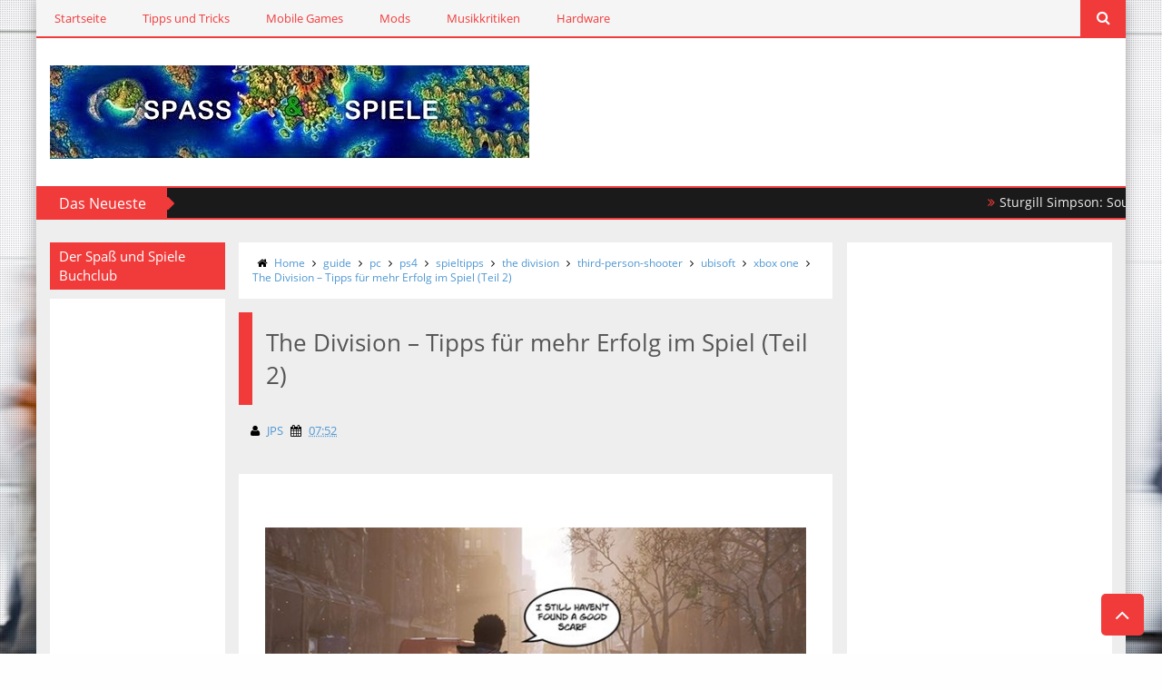

--- FILE ---
content_type: text/html; charset=UTF-8
request_url: https://spass-und-spiele.blogspot.com/2016/03/the-division-tipps-fur-mehr-erfolg-im_18.html
body_size: 61722
content:
<!DOCTYPE html>
<html class='v2' dir='ltr' xmlns='http://www.w3.org/1999/xhtml' xmlns:b='http://www.google.com/2005/gml/b' xmlns:data='http://www.google.com/2005/gml/data' xmlns:expr='http://www.google.com/2005/gml/expr'>
<head>
<link href='https://www.blogger.com/static/v1/widgets/335934321-css_bundle_v2.css' rel='stylesheet' type='text/css'/>
<script type='text/javascript'>
cookieOptions = {"msg":"Dieses Blog verwendet Cookies von Google und anderen Diensten, etwa Twitter, Facebook, Amazon, etc., um Anzeigen zu zeigen und zu personalisieren und Zugriffe zu analysieren. Durch die Nutzung dieses Blogs erklären Sie sich damit einverstanden, dass es Cookies verwendet.",
                 "close":"OK!",
                 "learn":"Weitere Informationen",
                 "link":"http://spass-und-spiele.blogspot.co.at/2015/09/cookies-information.html"
                };
</script>
<meta content='index' name='robots'/>
<meta content='follow' name='robots'/>
<meta content='noarchive' name='robots'/>
<meta content='Spaß und Spiele ist die erste Adresse für interessante und witzige Informationen zu den besten Videospielen, Apps und Filmen. Außerdem finden Sie hier hilfreiche Tipps und Tricks zu allen wichtigen Spielen.' name='description'/>
<meta content='gaming news, Spieleneuheiten, Spielenews, spieltipps, cheats, guides, celebrities, musik, the elder scrolls, skyrim, bethesda, electronic arts,justin bieber, humor, online-spiele, online games, gratisspiele, free games, spass und spiele, spaß und spiele, musikvideos, ps3, ps4, xbox 360, xbox one, trailer, musikkritiken, gaming apps, spieleapps,spiele-apps, dark souls, battlefield, fallout, the witcher' name='keywords'/>
<!-- This code line insert necessary meta tags to the blog header -->
<meta content='text/html; charset=UTF-8' http-equiv='Content-Type'/>
<meta content='blogger' name='generator'/>
<link href='https://spass-und-spiele.blogspot.com/favicon.ico' rel='icon' type='image/x-icon'/>
<link href='http://spass-und-spiele.blogspot.com/2016/03/the-division-tipps-fur-mehr-erfolg-im_18.html' rel='canonical'/>
<link rel="alternate" type="application/atom+xml" title="Spass und Spiele - Atom" href="https://spass-und-spiele.blogspot.com/feeds/posts/default" />
<link rel="alternate" type="application/rss+xml" title="Spass und Spiele - RSS" href="https://spass-und-spiele.blogspot.com/feeds/posts/default?alt=rss" />
<link rel="service.post" type="application/atom+xml" title="Spass und Spiele - Atom" href="https://www.blogger.com/feeds/6691671848084406828/posts/default" />

<link rel="alternate" type="application/atom+xml" title="Spass und Spiele - Atom" href="https://spass-und-spiele.blogspot.com/feeds/8925755876578931108/comments/default" />
<!--Can't find substitution for tag [blog.ieCssRetrofitLinks]-->
<link href='https://blogger.googleusercontent.com/img/b/R29vZ2xl/AVvXsEipYkfVIknqncG7bMfgJ9hUMyOfwqM_a-Ku4Vea14nVadnBOqJiHNLJZawdVIY_k3ze3svufnoWBXJLsAV4lWFy4qsq5cAmZqby1zyDZSSJX78exdKFMXOoW3DDtcDJYOrpv8yqatU0Zus/?imgmax=800' rel='image_src'/>
<meta content='http://spass-und-spiele.blogspot.com/2016/03/the-division-tipps-fur-mehr-erfolg-im_18.html' property='og:url'/>
<meta content='The Division – Tipps für mehr Erfolg im Spiel (Teil 2)' property='og:title'/>
<meta content='Die erste Adresse für interessante und witzige Informationen zu den besten Videospielen, Apps und Filmen. Außerdem hilfreiche Tipps und Tricks.' property='og:description'/>
<meta content='https://blogger.googleusercontent.com/img/b/R29vZ2xl/AVvXsEipYkfVIknqncG7bMfgJ9hUMyOfwqM_a-Ku4Vea14nVadnBOqJiHNLJZawdVIY_k3ze3svufnoWBXJLsAV4lWFy4qsq5cAmZqby1zyDZSSJX78exdKFMXOoW3DDtcDJYOrpv8yqatU0Zus/w1200-h630-p-k-no-nu/?imgmax=800' property='og:image'/>
<!-- font-awesome Icons [template icons][Start] -->
<link href='//netdna.bootstrapcdn.com/font-awesome/4.0.3/css/font-awesome.css' rel='stylesheet'/>
<!-- font-awesome Icons [End] -->
<!-- Resonsive Meta tag -->
<meta content='width=device-width, initial-scale=1, maximum-scale=1' name='viewport'/>
<!-- Resonsive Meta tag [End] -->
<!-- Web pages Titles [Start] -->
<title>
The Division &#8211; Tipps für mehr Erfolg im Spiel (Teil 2) - Spass und Spiele
</title>
<!-- Web pages Titles [End] -->
<!-- Auto Redirect To Resonsive Desgin Script [Remove it and use Blogger Basic Sittings In case you need this][Start] -->
<script type='text/javascript'> 
//<![CDATA[
    var curl = window.location.href;
    if (curl.indexOf('m=1') != -1) {
        curl = curl.replace('m=1', 'm=0');
        window.location.href = curl;
    }
//]]>
</script>
<!-- Begin Open Graph -->
<meta content='The Division – Tipps für mehr Erfolg im Spiel (Teil 2)' property='og:title'/>
<meta content='http://spass-und-spiele.blogspot.com/2016/03/the-division-tipps-fur-mehr-erfolg-im_18.html' property='og:url'/>
<meta content='article' property='og:type'/>
<meta content='Spass und Spiele' property='og:site_name'/>
<meta content='https://blogger.googleusercontent.com/img/b/R29vZ2xl/AVvXsEipYkfVIknqncG7bMfgJ9hUMyOfwqM_a-Ku4Vea14nVadnBOqJiHNLJZawdVIY_k3ze3svufnoWBXJLsAV4lWFy4qsq5cAmZqby1zyDZSSJX78exdKFMXOoW3DDtcDJYOrpv8yqatU0Zus/s72-c/?imgmax=800' property='og:image'/>
<meta content='Facebook App ID here' property='fb:app_id'/>
<meta content='Facebook Admins ID here' property='fb:admins'/>
<!-- End Facebook Open Graph -->
<!-- Begin twitter card -->
<!-- End twitter card -->
<style id='page-skin-1' type='text/css'><!--
/*
-----------------------------------------------
Blogger Template Style
Name:      Moderen Mag Blogger Template
Designer:  Syed Faizan Ali
URL1:      www.templateism.com
URL2:      www.mybloggerlab.com
Date:   	11 May 2014
License:  This free Blogger template is licensed under the Creative Commons Attribution 3.0 License, which permits both personal and commercial use.
However, to satisfy the 'attribution' clause of the license, you are required to keep the footer links intact which provides due credit to its authors. For more specific details about the license, you may visit th
----------------------------------------------- */
/* Variable definitions
====================
<Variable name="startSide" description="Side where text starts in blog language" type="automatic" default="right"/>
<Variable name="endSide" description="Side where text ends in blog language" type="automatic" default="left"/>
<Variable name="keycolor" description="Main Color" type="color" default="#F01E1E"/>
<Variable name="body.background" description="Background" type="background" color="#ffffff" default="$(color) url() repeat fixed top center"/>
<Variable name="main.color" description="Main Theme Color" type="color" default="#F01E1E"/>
<Group description="links color" selector="body">
<Variable name="link.color" description="link color" type="color" default="#38c"/>
<Variable name="link.color.hover" description="link color hover" type="color" default="#222"/>
</Group>
*/
/* Main Sittings
----------------------------------------------- */
@font-face {
font-family: 'open sans';
font-style: normal;
font-weight: 300;
src: local('open sans Light'), local('open sans-Light'), url(http://themes.googleusercontent.com/static/fonts/open sans/v8/HqHm7BVC_nzzTui2lzQTDT8E0i7KZn-EPnyo3HZu7kw.woff) format('woff');
}
@font-face {
font-family: 'open sans';
font-style: normal;
font-weight: 400;
src: local('open sans Regular'), local('open sans-Regular'), url(http://themes.googleusercontent.com/static/fonts/open sans/v8/-g5pDUSRgvxvOl5u-a_WHw.woff) format('woff');
}
@font-face {
font-family: 'open sans';
font-style: normal;
font-weight: 700;
src: local('open sans Bold'), local('open sans-Bold'), url(http://themes.googleusercontent.com/static/fonts/open sans/v8/bH7276GfdCjMjApa_dkG6T8E0i7KZn-EPnyo3HZu7kw.woff) format('woff');
}
@font-face {
font-family: 'Open Sans';
font-style: normal;
font-weight: 300;
src: local('Open Sans Light'), local('OpenSans-Light'), url(//themes.googleusercontent.com/static/fonts/opensans/v8/DXI1ORHCpsQm3Vp6mXoaTXhCUOGz7vYGh680lGh-uXM.woff) format('woff');
}
@font-face {
font-family: 'Open Sans';
font-style: normal;
font-weight: 400;
src: local('Open Sans'), local('OpenSans'), url(//themes.googleusercontent.com/static/fonts/opensans/v8/cJZKeOuBrn4kERxqtaUH3T8E0i7KZn-EPnyo3HZu7kw.woff) format('woff');
}
@font-face {
font-family: 'Open Sans';
font-style: normal;
font-weight: 600;
src: local('Open Sans Semibold'), local('OpenSans-Semibold'), url(//themes.googleusercontent.com/static/fonts/opensans/v8/MTP_ySUJH_bn48VBG8sNSnhCUOGz7vYGh680lGh-uXM.woff) format('woff');
}
@font-face {
font-family: 'Open Sans';
font-style: italic;
font-weight: 300;
src: local('Open Sans Light Italic'), local('OpenSansLight-Italic'), url(//themes.googleusercontent.com/static/fonts/opensans/v8/PRmiXeptR36kaC0GEAetxh_xHqYgAV9Bl_ZQbYUxnQU.woff) format('woff');
}
@font-face {
font-family: 'Open Sans';
font-style: italic;
font-weight: 400;
src: local('Open Sans Italic'), local('OpenSans-Italic'), url(//themes.googleusercontent.com/static/fonts/opensans/v8/xjAJXh38I15wypJXxuGMBobN6UDyHWBl620a-IRfuBk.woff) format('woff');
}
body {
font-family: open sans;
font-style: normal;
font-weight: 400;
font-size: 13px;
background: #fefefe url(//themes.googleusercontent.com/image?id=1CVtjxVknoYTX4Kys5N435vB95BN7PXF9ste8Z9xYTvHN-Jk5cSh1TVfGsJ5WiV71Qz_-) no-repeat fixed top center /* Credit: Bim (http://www.istockphoto.com/googleimages.php?id=8500859&platform=blogger) */;
}
p, .item .post-body, .FollowByEmail .widget-content:before, .post-home .post-meta, .toe, .post-snippet, .Text {
font-family: 'Open Sans';
}
#overbg {
background: url(https://blogger.googleusercontent.com/img/b/R29vZ2xl/AVvXsEi8vWq9-gLj4nJWeKOmKwSdQlnTjbhHItRQvbSypIjL-pyrmW5xP7kh6DBJMvj4VioxzTX-Vi3Pf3wyh6eXvsCo7bN5gBcyB2EyRvi8_RuXskrZpEv4jMKUqLk6WjE2VU0Yq-dkET0-h30/s1600/pattern-1.png);
overflow: hidden;
}
ul a {
font-weight: 400;
}
body, .widget, .section {
padding: 0;
margin: 0;
}
html {
height: auto;
}
.clear {
clear: both;
}
iframe {
width: 99%;
}
* {
margin: 0;
padding: 0;
outline: 0;
transition: all 0.5s ease;
-webkit-transition: all 0.5s ease;
-moz-transition: all 0.5s ease;
-o-transition: all 0.5s ease;
}
div,span,applet,object,iframe,h1,h2,h3,h4,h5,h6,p,blockquote,pre,a,abbr,acronym,address,big,cite,code,del,dfn,em,font,img,ins,kbd,q,s,samp,small,strike,strong,sub,sup,tt,var,b,u,i,center,dl,dt,dd,ol,ul,li,fieldset,form,label,legend,table,caption,tbody,tfoot,thead,tr,th,td {
padding: 0;
border: 0;
outline: 0;
vertical-align: baseline;
background: transparent;
}
ins {
text-decoration: underline;
}
del {
text-decoration: line-through;
}
ul,
ol,
dl {
list-style-position: inside;
font-weight: 700;
}
blockquote {
background-color: #eee;
border-top: 5px solid #f13b3b;
padding: 10px;
}
q:before,
q:after {
content: '';
}
abbr,
acronym {
border: 0;
}
caption,
th {
text-align: center;
}
q:before,
q:after {
content: '';
}
abbr,
acronym {
border: 0;
}
.quickedit {
display: none;
}
.blog-feeds,
.post-feeds {
display: none;
}
a, a:visited {
color: #4f98d3
}
a:hover {
color: #646464;
text-decoration: underline;
}
.upbt {
position: fixed;
bottom: 20px;
}
a {
text-decoration: none;
}
::-moz-selection {
background-color: #f13b3b;
color: #fff;
}
::selection {
background-color: #f13b3b;
color: #fff;
}
.list-label-widget-content ul li {
list-style: none;
padding: 0;
}
.list-label-widget-content ul {
padding: 0;
}
.list-label-widget-content ul li a {
display: block;
padding: 8px 5px;
border-bottom: 0;
color: #777;
border-bottom: 1px solid;
}
.list-label-widget-content ul li a:hover {
background-color: #f13b3b;
color: #FFF !important;
text-decoration: none;
}
.list-label-widget-content ul li a:before {
content: "\f02c";
display: inline-block;
font-family: FontAwesome;
font-style: normal;
font-weight: normal;
line-height: 1;
-webkit-font-smoothing: antialiased;
-moz-osx-font-smoothing: grayscale;
}
.Label span {
display: none;
}
.cloud-label-widget-content span {
display: inline-block;
font-size: 100% !important;
min-height: 30px;
line-height: 2em;
margin-bottom: 5px;
}
.cloud-label-widget-content span a {
background-color: #DDD;
color: #111;
padding: 5px 15px;
}
.cloud-label-widget-content span a:hover {
background-color: #f13b3b;
color: #fff;
text-decoration: none;
}
#header-wrapper {
overflow: hidden;
}
#header-content {
overflow: hidden;
padding: 30px 0;
border: 2px solid #f13b3b;
}
#header-top {
overflow: hidden;
background-color: #1B1A1A;
border-bottom: 2px solid #f13b3b;
}
.item #content {
margin-top: 15px;
}
#header-top, #header-top .woo {
height: 33px;
max-width: none !important;
}
#ad .widget {
line-height: 0;
}
.Header h1 {
color: #000;
font-size: 3.5em;
font-weight: 400;
margin: 0;
}
.Header h1:first-letter {
color: #f13b3b;
}
.Header h1 a {
color: #000;
font-weight: 400;
}
.Header h1 a:hover {
opacity: .8;
}
.Header .description {
margin: 0;
font-size: 15px;
}
div#sbar {
height: 40px;
overflow: hidden;
background-color: rgba(0, 0, 0, 0.04);
}
#menu ul li {
list-style: none;
display: inline-block;
padding: 0;
}
#nav {
padding: 0;
}
#menu ul li a {
height: 40px;
display: block;
padding: 0 20px;
line-height: 40px;
color: #f13b3b;
}
#menu ul li a:hover {
background-color: #f13b3b;
color: #fff;
text-decoration: none;
}
div#search-header {
position: relative;
overflow: hidden;
}
#search-header button {
width: 50px;
height: 40px;
border: 0;
font-size: 1.2em;
background-color: #f13b3b;
color: #fff;
cursor: pointer;
}
#shide {
position: absolute;
width: 100%;
top: -80px;
z-index: 9999999;
overflow: hidden;
}
#search-hide input {
border: 0;
width: 100%;
padding: 0 15px;
background-color: rgba(255, 255, 255, 1);
height: 40px;
font-family: open sans;
font-style: normal;
font-weight: 400;
font-size: 16px;
}
button.remove {
position: absolute;
top: 8px;
border: 0;
background-color: transparent;
font-size: 1.5em;
color: #555;
cursor: pointer;
}
/* default style */
.selectnav {
display: none;
}
/* small screen */
@media screen and (max-width: 800px) {
.js #nav { display: none; }
.js .selectnav { display: block; }
.selectnav {
border: 0;
width: 50%;
height: 30px;
padding: 0 10px;
margin-top: 5px;
font-family: open sans;
font-style: normal;
font-weight: 400;
font-size: 13px;
color: #251717;
border: 1px solid #CCC;
background-color: #FFF;
-webkit-border-radius: 4px;
-moz-border-radius: 4px;
border-radius: 4px;
}
#menu {
float: none !important;
}
}
.item .post-body img {
max-width: 97%;
height: auto;
}
#outer-wrapper {
margin: 0 auto;
overflow: hidden;
padding: 0 0 25px;
background-color: #EEE;
}
#outer-wrapper .woo {
margin: 10px auto;
}
#content {
padding: 10px 0;
overflow: hidden;
margin: 0 auto;}
#main-wrapper {
width: 58.5%;
}
#sidebar-wrapper {
width: 25%;
}
#sidebar-wrapper2{
width: 16.5%;
}
.recent-posts ul {
padding: 0;
}
.recent-posts .recent-box {
margin-bottom: 10px;
}
.sidebar .widget-content {
padding: 15px;
background-color: #fff;
}
.widget-title {
margin-bottom: 10px;
background: url(https://blogger.googleusercontent.com/img/b/R29vZ2xl/AVvXsEizM7tz0qgPcuTZUVM4agFuEs_AD6exAvdpFIJBBtKxGBeicHsjVN-XlWAHZsPQqA8S4DZiC0OZmj2ZaNEtWFCdL0CrSqcMfTy5Bm0Kt7fsEVeBLMRKw2kF7ZnIVT66qtK46tg75cpeLwI/h120/dot.png);
}
.sidebar h2 {
background-color: #f13b3b;
font-weight: 400;
display: inline-block;
position: relative;
font-size: 15px;
padding: 5px 10px;
color: #FFF;
}
.labelom .fa {
margin-right: 5px;
margin-left: 5px;
}
.labelom {
background-color: #ffffff;
padding: 15px;
margin-bottom: 15px;
font-size: 12px;
}
.post-header {
overflow: hidden;
margin-bottom: 25px;
}
.post-meta-in {
padding: 3px;
margin-bottom:10px;
}
.post-timestamp {
margin-right: 5px !important;
margin-left: 5px !important;
}
.item #blog-pager {
display: none;
}
.box {
overflow: hidden;
background-color: #fff;
margin: 0 auto;
max-width: 1200px;
-moz-box-shadow: 0 0 15px rgba(0,0,0,0.31);
-webkit-box-shadow: 0 0 15px rgba(0, 0, 0, 0.31);
box-shadow: 0 0 15px rgba(0, 0, 0, 0.31);
}
.home.box {
background-color: #fff;
}
.woo {
margin: 0 auto;
overflow: hidden;
position: relative;
}
#header-content .woo, #outer-wrapper .woo, #copyrights .woo {
margin: 0 15px;
}
.main .widget {
margin: 0 15px;
}
.item .post-body {
background-color: #FFF;
padding: 35px 20px;
width: initial;
margin-top: 8px;
line-height: 24px;
}
.item .post-title {
font-size: 2em;
border-color: #f13b3b;
color: #555;
padding: 15px;
font-weight: 400;
margin-bottom: 15px;
}
ul, ol, dl {
font-weight: 400;
}
.popular-posts ul {
padding: 0;
list-style: none;
}
.popular-posts .item-thumbnail {
width: 70px;
height: 70px;
}
.popular-posts img {
width: 70px;
height: 70px;
}
img {
max-width: 100%;
}
.popular-posts .item-snippet {
line-height: 18px;
font-size: 11px;
}
.popular-posts .item-title {
line-height: 21px;
}
/* Start Follow by Email Widget */
.follow-by-email-inner td {
width: 100%;
}
.FollowByEmail .follow-by-email-inner {
margin-top:10px;
}
.FollowByEmail .follow-by-email-inner .follow-by-email-address {
height: 40px;
border: 0 !important;
background-color: #e6e6e6;
text-align: center;
font-family: open sans;
font-style: normal;
font-weight: 400;
font-size: 13px;
color: #000000;
}
.follow-by-email-submit {
background-color: #f13b3b !important;
width: 100% !important;
margin: 0 !important;
height: 40px !important;
min-width: 80px !important;
font-family: open sans !important;
font-style: normal !important;
font-weight: 400 !important;
font-size: 13px !important;
margin-top: 5px !important;
color: #ffffff !important;
}
.follow-by-email-address:focus {
outline: 0;
}
.FollowByEmail .widget-content:before {
content: "Subscribe here to get our newsletter, it is safe just Put your Email and click subscribe";
font-style: normal;
font-weight: 400;
font-size: 13px;
}
.email-icon {
position: absolute;
top: 12px;
color: #f13b3b;
}
/* End Follow by Email Widget */
/* Scrollbar Style
----------------------------------------------- */
::-webkit-scrollbar {
width: 7px;
height:7px;
}
::-webkit-scrollbar-track {
background-color: #EEE;
}
::-webkit-scrollbar-thumb {
background-color: #f13b3b;
}
::-webkit-scrollbar-thumb:window-inactive {
background: #f13b3b;
}
::-webkit-scrollbar-thumb:hover {
background-color: #222;
}
/* Comments
----------------------------------------------- */
.comments .comments-content {
color: #555;
}
.comment-thread ol li.comment {
border-color: #f13b3b;
}
.comments .avatar-image-container {
max-height: none;
width: 60px;
height: 60px;
}
.comments .avatar-image-container img {
border-radius: 50%;
max-width: 60px;
height: 60px;
z-index: 22;
position: relative;
}
.comment-header {
background-color: #756A6A;
display: inline-block;
padding: 5px;
text-transform: uppercase;
}
.comment-header a {
color: #fff;
font-weight: 400;
}
.comments .comment-block {
background-color: #F8F8F8;
padding: 15px;
}
.comments-horizontal {
list-style: none;
display: inline-block;
width: 100%;
padding: 0 !important;
}
.comments-horizontal li {
display: inline-block;
width: 50%;
}
.comments-horizontal li a {
background-color: #EEE;
padding: 15px 0;
width: 100%;
display: block;
text-align: center;
color: #222;
}
.comments-horizontal li.active a {
color: #ffffff;
background-color: #f13b3b;
}
.comments-tabs {
margin-top: 25px;
background-color: #ffffff;
padding: 15px;
}
#facebook-comments {
margin-top: 25px;
}
.contact-form-name, .contact-form-email, .contact-form-email-message, .contact-form-widget {
max-width: none;
margin-bottom: 15px;
}
.contact-form-name, .contact-form-email, .contact-form-email-message {
background-color: #EBEBEB;
border: 0;
}
.contact-form-widget .form {
}
.contact-form-button-submit {
max-width: none;
width: 100%;
height: 35px;
border: 0;
background-image: none;
background-color: #f13b3b;
cursor: pointer;
font-family: open sans;
font-style: normal;
font-weight: 400;
}
.contact-form-name:focus, .contact-form-email:focus, .contact-form-email-message:focus {
border: 0;
box-shadow: none;
}
.contact-form-name:hover, .contact-form-email:hover, .contact-form-email-message:hover {
border: 0;
}
.contact-form-button-submit:hover {
background-color: #222;
background-image: none;
border: 0;
}
.sidebar .contact-form-widget .form {
padding: 15px;
background-color: #FFF;
}
/* Social Icons
----------------------------------------------- */
.social-footer #social-sec ul#social a {
height: 30px;
width: 30px;
background-size: 30px 30px;
}
.social-footer #social-sec {
background-color: transparent;
}
#copyrights p {
margin-top: 5px;
}
#copyrights a {
color: #BBB7B7;
}
#copyrights a:hover {
color: #DDD;
}
#social-sec {
position: relative;
}
#social-sec li {
display: inline-block;
padding: 0;
}
#social-sec .widget ul {
padding: 0;
margin: 0;
}
.LinkList ul {
margin-bottom: 15px;
}
#social-sec ul#social a {
text-indent: -9999px;
display: block;
height: 33px;
width: 33px;
opacity: .7;
color: transparent;
background-size: 33px 33px;
-webkit-border-radius: 50%;
-moz-border-radius: 50%;
border-radius: 50%;
}
#social-sec ul#social a:hover {
opacity: 1;
}
a.facebook {
background-image: url(https://blogger.googleusercontent.com/img/b/R29vZ2xl/AVvXsEg9SihUvQsPR6tc_75b6By7a1OxeJngyehEKGG0Mm6Sx8nxyslBBmIizeFeFakTcxSh2SbeqjHE30tgoPZp_zOVrZoS7PAb3I5QfZsoeJ_68RkOQxrWxrO9pUtGlMUdMiGX3PuRqBA3GD-b/s1600/Facebook.png)
}
a.twitter {
background-image: url(https://blogger.googleusercontent.com/img/b/R29vZ2xl/AVvXsEir3Uw-Ghpi8jLGAaqCVp86oBVLve5cd9yTZYqi8-8Xhc7uLXxyPL89JktAH8x88BEkSl7AJYcVCLujUaEfsc4BmjmTw5U1fxe92FpbWyc-ozXtHTpu5s_2DJ-aFx9exNDHyerV18dXJlss/s1600/Twitter.png)
}
a.gplus {
background-image: url(https://blogger.googleusercontent.com/img/b/R29vZ2xl/AVvXsEgN0B-zl07qpX0bDF8Lx2ooIHpQ62Nmw4CHXYekIJzkTuX8wx5gpBkKUkPTvs82i20PFLptcyios27VJMewT_e2h_jCw-quS-hgBAs3Vi8VI2zhbAL0P3vTyT1gBl7KIvzWhAYfR6ziqkC0/s1600/Google+.png)
}
a.youtube {
background-image: url(https://blogger.googleusercontent.com/img/b/R29vZ2xl/AVvXsEiu6q0TwktV8cau58s8q7Nd_zx9kazvo8b7zyP5XA-qLXHEZiggSOoCqGYgXtr1Gooqc3PlsIoPiyYXYOr3usbeyMCT4lNYn3T-doULkODPGWyfUzdGdyref4i-33P2MlfrbTozJxpc_A3H/s1600/Youtube.png)
}
a.instagram {
background-image: url(https://blogger.googleusercontent.com/img/b/R29vZ2xl/AVvXsEioOLbNlfbyTENDyWFvaCPkWigo3yA1MrKvvNs4DUzYQQFp2fNmKZF8MtT1X425QZPo6DMq9HkYLUoB1Ol0EJfT7Ky1Jx3BClB5EL4Kf-0ldlihEOIpyfSklcBtcfqxU9AXMOGP8ZjzVw11/s1600/Instagram.png)
}
a.behance {
background-image: url(https://blogger.googleusercontent.com/img/b/R29vZ2xl/AVvXsEjxNBgULACmI5qT1vjiv91ddM3ylXC1ZBkWEK7prbnRTH3ETEqGoDY2ftOwwuhFNprvOboJkq_9A-P_xGuVcFfUBqHl_aNjKJ3G_CPsKEgnOrMRF3EwUQdZfZpw3AHTGzmcSctQH9ScZI0k/s1600/Behance.png)
}
a.pinterest {
background-image: url(https://blogger.googleusercontent.com/img/b/R29vZ2xl/AVvXsEjros07aBGKzBTBHqvVA-0NPfyR_PWFDNS1OvopWdIR-4uOFjXEVKRgUuRNCpMYpwOi-bRaCG1uf5FH6wSGvIvv34iWVhhUo0qJ6BOq2e8nwupsboItgm5yaF1K0MGAiGqnSQJ7Y7DWAdSW/s1600/Pinterest.png)
}
a.linkedin {
background-image: url(https://blogger.googleusercontent.com/img/b/R29vZ2xl/AVvXsEh7qcYaLj6qfvocg0jHGTNQlywsqIqsHwYQ9pJgzdPXk4N2sYN8cHtDUmNfCkGbjj_No64EegVXZ5S4yxoi9xk9xbx3J2iuD7rYYAC2wcoVcH2b2LPU874pOUPtvvgBWt2Z8pBPJXGogGud/s1600/Linkedin.png)
}
a.skype {
background-image: url(https://blogger.googleusercontent.com/img/b/R29vZ2xl/AVvXsEjWM5YZw1qdM8zMBuizvB-bIwWzVQciq0OCdcWsEY-SAMo6i2tKqYhpQKCs-du2zf9xLGUonwss8lHaWp5Ppr1WFk5BMZo0ewuYTwfIeOHYgp5jHbgA70Nd3jYrUo_wczn2RTlks1bNNnhC/s1600/Skype.png)
}
a.vimeo {
background-image: url(https://blogger.googleusercontent.com/img/b/R29vZ2xl/AVvXsEjAA1KfGHjEg6yLSQOLXDZtq0bk_QQe1WYUJyX5lwef_Pu_4qbGIwPw3E8M3p4QEbaXrbvXampnhCRA8mN8PpyGCD8harBV5rzarkrz6lLLnHz3OYrV_gmsu-77A9m3UZbZ3gaaUdyPEoc/s1600/09_vimeo.png)
}
a.flickr {
background-image: url(https://blogger.googleusercontent.com/img/b/R29vZ2xl/AVvXsEiraqJe_k44HEgMXouhYzh1awRiZFIKT8RkjH9t6CRpsQFuzIAueZtvdj5EMdUbjcMfLO4H8iBptfJhyphenhyphenX_d5lUs6dWNJSfd4AyoasCanUvQthEDJtqMeEYlQW9JFHrsh-IdYw1LF37BG0uJ/s1600/Flickr.png)
}
a.blogger {
background-image: url(https://blogger.googleusercontent.com/img/b/R29vZ2xl/AVvXsEgRmSV8TU3zQNtHRv_uv8gsL02VEixohiYn85XmI7cfTS7Rarlhj52AM4TYzVocz6EidKhHGeIyNF3W3dh2Z_CEEd5hCXYz0cO86pBXiR3E1fMCbIZ_mwV9ZYKYUrssrRa2WSUMJ5aOgwpQ/s1600/Blogger.png)
}
a.digg {
background-image: url(https://blogger.googleusercontent.com/img/b/R29vZ2xl/AVvXsEi1FPTFFg42a4VJVEy7P2oB3T9VWI_FZ7enNJGZ4Y5jYeVQJGjK77H3w3IVvmIQXpsDKh5opdbBQMDR5yXd9jEHNzkOWVkjc89SjYhfYM_iNXFwVSXZjA-S7bUMmUH-oLR8umMZjogsRG4g/s1600/Digg.png)
}
a.dribbble {
background-image: url(https://blogger.googleusercontent.com/img/b/R29vZ2xl/AVvXsEjR-7VtYAsOQqDqY8RmS15GYj_akRRtsGqFV5U1X4QiSxkmGMNs5panTWiUSxMrhtCSESrY9ngM2rLjv_PWLSjFlrwjqqg9Jseb2R4GoEgXeiE0cbwKRCV-Y_j_ueQQBKbte-gymbWmKNSK/s1600/Dribbble.png)
}
a.github {
background-image: url(https://blogger.googleusercontent.com/img/b/R29vZ2xl/AVvXsEiwUkb7ZuYHKoRU2KKJaXxQI38aW2KjJFjw1Rrz-ANaOBpXmydkeLxZMyCjtg6kuNB9Hw40jdAeL2aByUFAaU85SyZzKbx6aKM-TgVQVy2ApCu0o-yV0OVVy5LIxmT_H0JAJkVUh40-OMUd/s1600/Github.png)
}
a .Dribbble {
background-image: url(https://blogger.googleusercontent.com/img/b/R29vZ2xl/AVvXsEjR-7VtYAsOQqDqY8RmS15GYj_akRRtsGqFV5U1X4QiSxkmGMNs5panTWiUSxMrhtCSESrY9ngM2rLjv_PWLSjFlrwjqqg9Jseb2R4GoEgXeiE0cbwKRCV-Y_j_ueQQBKbte-gymbWmKNSK/s1600/Dribbble.png)
}
a.foursquare {
background-image: url(https://blogger.googleusercontent.com/img/b/R29vZ2xl/AVvXsEhRE0CW3eFz9BS40BY1jaZ5HdikjbikmOiGajGS1IEMI6MK1JPKRrZF2i7BGPbHTtgMLnrr3j7GKOGLekMcpBEYDXVcPu5DV2eG1if4n8q4or84_Di8cM2rRMXVzdQXK1FeTTKTWEsqeCDE/s1600/Foursquare.png)
}
a.dropbox {
background-image: url(https://blogger.googleusercontent.com/img/b/R29vZ2xl/AVvXsEiaeOEJV8z62jnm8k3gwlKnuddDjnFaAIhxyGCxJxKM4dVeZfOqbrfKoiOn51lOBDvwsS5veQ2W_PQG469UjOgv1Fpy394D-WcdwQScg0lbKI-mAvvJF3vWFc1hI05bl8EesTUPo4KhwzhW/s1600/Dropbox.png)
}
a.rss {
background-image: url(https://blogger.googleusercontent.com/img/b/R29vZ2xl/AVvXsEjej9hO9JqPp7tK1xaCZBvI-ZZvuWVnWaodmM9M73MpLjWY6gaCk9knaQxair4gRiYGJmssfU_vM3Yy4c0WPVmJT9YYwpp57T2vR2h6_KJZUFvIrotqXz2byarwi1hn8xuMOBVQ4IRXEJP9/s1600/RSS.png)
}
a.grooveshark {
background-image: url(https://blogger.googleusercontent.com/img/b/R29vZ2xl/AVvXsEhri88SIXiMaI4oL1_ct2o7zgI-18k0YuKuMy8Us4lxlptN0HqMW_WORjyr3Zy7UgFgtTaQIZ9YaV1Qf15VN5Z8XieQqtkzcFYFnV8OG0yMKbGyJMxo1_qZXlIVErZsVBZGkQwH-wFOwaXc/s1600/Grooveshark.png)
}
a.yelp {
background-image: url(https://blogger.googleusercontent.com/img/b/R29vZ2xl/AVvXsEhnNbez1bMKiBvwMogNnXwz-IbNmwn2QSlqqPwfyEy6WDDTpB1fM9hkCXGfGJXSsbI2R3y91GNaonvtA3O3skKQAZ40A8Sfa95r7lzlprK3UuhJGJbEwAIUcOeTEzKwn8lQYHAvwUAJKReT/s1600/Yelp.png)
}
a.wordpress {
background-image: url(https://blogger.googleusercontent.com/img/b/R29vZ2xl/AVvXsEjGVUQP88Db8YPSKsmVmaV6flefWg9baxdxBRDLDy7OJTvej1Q_LjgMpX-GwliL9oejnxbT76qQ8eToFxAIsABFa5XYtlc1s3YADQNoKK7HjFxySTaW5Vx0vFOE0xDFXjar5lD9xEtRX6XE/s1600/WordPress.png)
}
a.skydrive {
background-image: url(https://blogger.googleusercontent.com/img/b/R29vZ2xl/AVvXsEjkbCN_0qnUXYjc8DIc3HXyh4lirgJPelZfpY5Zy1MPuUXcrpJAxxKDsnMAN3LyneBHWACDrcwJATxygfBRdUELCKQTjeLxeyeGekbJLoQ8f3vSXIkogAa9cugXvGJhCyCg6nnEUcUDAJJO/s1600/SkyDrive.png)
}
a.vine {
background-image: url(https://blogger.googleusercontent.com/img/b/R29vZ2xl/AVvXsEjaaJT-9NbCsny1F54tL45QwJjd3qoqy6-IoMdRGJI3MUbiLH5k_WCrzJib20ahjt4sORImJ4WQFusJKP4Ay_RFCG10_C9fz9qa_KYc4EHNAp2F7NJmwCMv4gbTEG6QxCVKwA9t0BtirW_6/s1600/Vine.png)
}
a.tumblr {
background-image: url(https://blogger.googleusercontent.com/img/b/R29vZ2xl/AVvXsEi_x_otKN3tT0a8MrfVmO9Pt6t1s1VoYL6AndZeh5M7Ka04PCM9Dkr4KOB146rP-I49YzZOYhMg2Hkz9mhoxse4gasWcnEaNxaPRXou0uZw1FANEYNSOn6UsyX3jFCgRHQE3qK1SbBkoZof/s1600/Tumblr.png)
}
a.Dribbble {
background-image: url(https://blogger.googleusercontent.com/img/b/R29vZ2xl/AVvXsEjR-7VtYAsOQqDqY8RmS15GYj_akRRtsGqFV5U1X4QiSxkmGMNs5panTWiUSxMrhtCSESrY9ngM2rLjv_PWLSjFlrwjqqg9Jseb2R4GoEgXeiE0cbwKRCV-Y_j_ueQQBKbte-gymbWmKNSK/s1600/Dribbble.png)
}
a.TED {
background-image: url(https://blogger.googleusercontent.com/img/b/R29vZ2xl/AVvXsEjOH7k3PI0xhKqJjEpWgukrZD1Pa8gr1Omw-G-DUisxq3u4p3KqK6lqWkTldgKyWZUBQWFhyizzLU9lNnBANpblJhgJaDEvLkqqFoGLOj3YYmZvOMhe0WyhnsIc4MAquVEVrdg1iyQS03ne/s1600/TED.png)
}
a.vimeo {
background-image: url(https://blogger.googleusercontent.com/img/b/R29vZ2xl/AVvXsEh8icrDCwynoPY7_KAO55sK9deJdER0hz1kBPLoFJrDTJXvBrLR_-XKAVngEt_ad-xheX4aU_pv_CsYGWYLX_rJDPA7SDI7_FdR_n3kOArJ_Yr9c6B9gGCBnICdRvnoOcLAJECqDe0APHas/s1600/Vimeo.png)
}
a.stumbleupon {
background-image: url(https://blogger.googleusercontent.com/img/b/R29vZ2xl/AVvXsEi7Jv_LEojPWXEohPWjDtB8l_5UoRu-gSnh6X5k6uSlW0R0u4rBUv_78FugI2uIW3TAkWU5PYEXxWmbJ9SbENu-N3NcSAEeoSSUPTirO6vS1DmF7v9NQa5Xb3qAE7vk1yRZ8zUejh6ktSFC/s1600/StumbleUpon.png)
}
a.spotify {
background-image: url(https://blogger.googleusercontent.com/img/b/R29vZ2xl/AVvXsEgjX1pu-hBWzxHQSNkmuxuXY4iTGyIrz1ZPpbpsmI1BdK9mSM28_u5JA9OcvnXZbT_ThUZ1cIrrflzH35nCCHfrM0HIgCDx4YnMZw_bQyQVhsQzVkMv0Z36FkLWXV6QQzzIO-DmfCEmGm85/s1600/Spotify.png)
}
a.soundcloud {
background-image: url(https://blogger.googleusercontent.com/img/b/R29vZ2xl/AVvXsEg5QZrRHr9grflHWZ1AgnEmORvCyIPTmQu-QN1kdIgIMuZEb0bLQtZdAWchPHD7E660U6pQCiOJANM9tSpbCbu7ehIY_Ryf2xMSGRr57JaFU4FcHgo1ZxSA5WRFvNP3U3_O4xpEkoxGkYEi/s1600/Soundcloud.png)
}
a.evernote {
background-image: url(https://blogger.googleusercontent.com/img/b/R29vZ2xl/AVvXsEhbJ7uB3_wGqZ6g8tRBM0wSkj553kJ29xqMWT1q_eL8eEz9NBrXrmlWQ4LZbn3M8mwwBYawD9LZg7QBagWAv4Sr5jIXZqZj_kr0IlTRuqgJ1kY9DsE5BKWAUkPb5aYIDPW9hhBBI1ofqV0g/s1600/Evernote.png)
}
a.reddit {
background-image: url(https://blogger.googleusercontent.com/img/b/R29vZ2xl/AVvXsEjM13Cr9FQ1-5J93N_GIw-o28Y7xWmRUKCrYT2kPw7SbKWyAEfmT66oXcS8jYxz0KiLpkt6uF9JrQL3_DEz20iEeIdofkHfzWtAMiqZe_2UkM4zKNmfxxG4SvDs8KWOSefV9seqxZaLFSFo/s1600/reddit.png)
}
a.myspace {
background-image: url(https://blogger.googleusercontent.com/img/b/R29vZ2xl/AVvXsEhGtQE9-_Q2VYCfeSJJW7jrd1cS1nExZaUMcc7hCKtnu4iTenn7JF-WEquFVb3Ua5bTlR-Bt816TbtSPodgAX1o1Csr7gDrbh2NqOQ3sCTyTo297YCWpm8wD3F8Twd1iHA7chNqWM0nqZgK/s1600/myspace.png)
}
a.lastfm {
background-image: url(https://blogger.googleusercontent.com/img/b/R29vZ2xl/AVvXsEiSB18o1mV_TBcsTFmdgjsnf4i5VjlMwvmBu4TmCDTAcCA7VSiH_OZ980R8AxQBJop8FfaCFsWpef6S2BoHI-kEAzuOKOkEbDo-BRsg2Scngu6WBiO3itRZWAjzhZRgv3TMznU9NAW9amRT/s1600/Lastfm.png)
}
a.kickstarter {
background-image: url(https://blogger.googleusercontent.com/img/b/R29vZ2xl/AVvXsEhyYj_7qOv-pejB88LY_6wtma4an0Tvj7It_J0Z-WuLgY-2rpyoQFomYGmypDeAS3nTNlPBGU3unP-8dfE_FrO733jkt6_KF2a4AsMtGaofQ4Sncz48Xr0zu9ScGKZgNJkexNx9d5PL3S2A/s1600/Kickstarter.png)
}
a.iMDB {
background-image: url(https://blogger.googleusercontent.com/img/b/R29vZ2xl/AVvXsEg-tB5MuG3Sn-10EwGadmY2EcThCM7yHU5YW5qPL1O1Cr5g9vGV9Pj4iuEmnULRIgoSjXNzVSb48cjKxpZjes9KYjs4Ux6aHK1huElujTpp5BVLyoRBRYmxYf1Wn5xWJopArMErVAJ9Iiw5/s1600/iMDB.png)
}
/* This is the default Tooltipster theme (feel free to modify or duplicate and create multiple themes!): */
.tooltipster-default {
border-radius: 5px;
border: 2px solid #000;
background: #4c4c4c;
color: #fff;
}
/* Use this next selector to style things like font-size and line-height: */
.tooltipster-default .tooltipster-content {
font-family: Arial, sans-serif;
font-size: 14px;
line-height: 16px;
padding: 8px 10px;
overflow: hidden;
}
/* This next selector defines the color of the border on the outside of the arrow. This will automatically match the color and size of the border set on the main tooltip styles. Set display: none; if you would like a border around the tooltip but no border around the arrow */
.tooltipster-default .tooltipster-arrow .tooltipster-arrow-border {
/* border-color: ... !important; */
}
/* If you're using the icon option, use this next selector to style them */
.tooltipster-icon {
cursor: help;
margin-left: 4px;
}
/* This is the base styling required to make all Tooltipsters work */
.tooltipster-base {
padding: 0;
font-size: 0;
line-height: 0;
position: absolute;
left: 0;
top: 0;
z-index: 9999999;
pointer-events: none;
width: auto;
overflow: visible;
}
.tooltipster-base .tooltipster-content {
overflow: hidden;
}
/* These next classes handle the styles for the little arrow attached to the tooltip. By default, the arrow will inherit the same colors and border as what is set on the main tooltip itself. */
.tooltipster-arrow {
display: block;
text-align: center;
width: 100%;
height: 100%;
position: absolute;
top: 0;
left: 0;
z-index: -1;
}
.tooltipster-arrow span, .tooltipster-arrow-border {
display: block;
width: 0;
height: 0;
position: absolute;
}
.tooltipster-arrow-top span, .tooltipster-arrow-top-right span, .tooltipster-arrow-top-left span {
border-left: 8px solid transparent !important;
border-right: 8px solid transparent !important;
border-top: 8px solid;
bottom: -7px;
}
.tooltipster-arrow-top .tooltipster-arrow-border, .tooltipster-arrow-top-right .tooltipster-arrow-border, .tooltipster-arrow-top-left .tooltipster-arrow-border {
border-left: 9px solid transparent !important;
border-right: 9px solid transparent !important;
border-top: 9px solid;
bottom: -7px;
}
.tooltipster-arrow-bottom span, .tooltipster-arrow-bottom-right span, .tooltipster-arrow-bottom-left span {
border-left: 8px solid transparent !important;
border-right: 8px solid transparent !important;
border-bottom: 8px solid;
top: -7px;
}
.tooltipster-arrow-bottom .tooltipster-arrow-border, .tooltipster-arrow-bottom-right .tooltipster-arrow-border, .tooltipster-arrow-bottom-left .tooltipster-arrow-border {
border-left: 9px solid transparent !important;
border-right: 9px solid transparent !important;
border-bottom: 9px solid;
top: -7px;
}
.tooltipster-arrow-top span, .tooltipster-arrow-top .tooltipster-arrow-border, .tooltipster-arrow-bottom span, .tooltipster-arrow-bottom .tooltipster-arrow-border {
left: 0;
right: 0;
margin: 0 auto;
}
.tooltipster-arrow-top-left span, .tooltipster-arrow-bottom-left span {
left: 6px;
}
.tooltipster-arrow-top-left .tooltipster-arrow-border, .tooltipster-arrow-bottom-left .tooltipster-arrow-border {
left: 5px;
}
.tooltipster-arrow-top-right span,  .tooltipster-arrow-bottom-right span {
right: 6px;
}
.tooltipster-arrow-top-right .tooltipster-arrow-border, .tooltipster-arrow-bottom-right .tooltipster-arrow-border {
right: 5px;
}
.tooltipster-arrow-left span, .tooltipster-arrow-left .tooltipster-arrow-border {
border-top: 8px solid transparent !important;
border-bottom: 8px solid transparent !important;
border-left: 8px solid;
top: 50%;
margin-top: -7px;
right: -7px;
}
.tooltipster-arrow-left .tooltipster-arrow-border {
border-top: 9px solid transparent !important;
border-bottom: 9px solid transparent !important;
border-left: 9px solid;
margin-top: -8px;
}
.tooltipster-arrow-right span, .tooltipster-arrow-right .tooltipster-arrow-border {
border-top: 8px solid transparent !important;
border-bottom: 8px solid transparent !important;
border-right: 8px solid;
top: 50%;
margin-top: -7px;
left: -7px;
}
.tooltipster-arrow-right .tooltipster-arrow-border {
border-top: 9px solid transparent !important;
border-bottom: 9px solid transparent !important;
border-right: 9px solid;
margin-top: -8px;
}
/* Some CSS magic for the awesome animations - feel free to make your own custom animations and reference it in your Tooltipster settings! */
.tooltipster-fade {
opacity: 0;
-webkit-transition-property: opacity;
-moz-transition-property: opacity;
-o-transition-property: opacity;
-ms-transition-property: opacity;
transition-property: opacity;
}
.tooltipster-fade-show {
opacity: 1;
}
.tooltipster-grow {
-webkit-transform: scale(0,0);
-moz-transform: scale(0,0);
-o-transform: scale(0,0);
-ms-transform: scale(0,0);
transform: scale(0,0);
-webkit-transition-property: -webkit-transform;
-moz-transition-property: -moz-transform;
-o-transition-property: -o-transform;
-ms-transition-property: -ms-transform;
transition-property: transform;
-webkit-backface-visibility: hidden;
}
.tooltipster-grow-show {
-webkit-transform: scale(1,1);
-moz-transform: scale(1,1);
-o-transform: scale(1,1);
-ms-transform: scale(1,1);
transform: scale(1,1);
-webkit-transition-timing-function: cubic-bezier(0.175, 0.885, 0.320, 1);
-webkit-transition-timing-function: cubic-bezier(0.175, 0.885, 0.320, 1.15);
-moz-transition-timing-function: cubic-bezier(0.175, 0.885, 0.320, 1.15);
-ms-transition-timing-function: cubic-bezier(0.175, 0.885, 0.320, 1.15);
-o-transition-timing-function: cubic-bezier(0.175, 0.885, 0.320, 1.15);
transition-timing-function: cubic-bezier(0.175, 0.885, 0.320, 1.15);
}
.tooltipster-swing {
opacity: 0;
-webkit-transform: rotateZ(4deg);
-moz-transform: rotateZ(4deg);
-o-transform: rotateZ(4deg);
-ms-transform: rotateZ(4deg);
transform: rotateZ(4deg);
-webkit-transition-property: -webkit-transform, opacity;
-moz-transition-property: -moz-transform;
-o-transition-property: -o-transform;
-ms-transition-property: -ms-transform;
transition-property: transform;
}
.tooltipster-swing-show {
opacity: 1;
-webkit-transform: rotateZ(0deg);
-moz-transform: rotateZ(0deg);
-o-transform: rotateZ(0deg);
-ms-transform: rotateZ(0deg);
transform: rotateZ(0deg);
-webkit-transition-timing-function: cubic-bezier(0.230, 0.635, 0.495, 1);
-webkit-transition-timing-function: cubic-bezier(0.230, 0.635, 0.495, 2.4);
-moz-transition-timing-function: cubic-bezier(0.230, 0.635, 0.495, 2.4);
-ms-transition-timing-function: cubic-bezier(0.230, 0.635, 0.495, 2.4);
-o-transition-timing-function: cubic-bezier(0.230, 0.635, 0.495, 2.4);
transition-timing-function: cubic-bezier(0.230, 0.635, 0.495, 2.4);
}
.tooltipster-fall {
top: 0;
-webkit-transition-property: top;
-moz-transition-property: top;
-o-transition-property: top;
-ms-transition-property: top;
transition-property: top;
-webkit-transition-timing-function: cubic-bezier(0.175, 0.885, 0.320, 1);
-webkit-transition-timing-function: cubic-bezier(0.175, 0.885, 0.320, 1.15);
-moz-transition-timing-function: cubic-bezier(0.175, 0.885, 0.320, 1.15);
-ms-transition-timing-function: cubic-bezier(0.175, 0.885, 0.320, 1.15);
-o-transition-timing-function: cubic-bezier(0.175, 0.885, 0.320, 1.15);
transition-timing-function: cubic-bezier(0.175, 0.885, 0.320, 1.15);
}
.tooltipster-fall-show {
}
.tooltipster-fall.tooltipster-dying {
-webkit-transition-property: all;
-moz-transition-property: all;
-o-transition-property: all;
-ms-transition-property: all;
transition-property: all;
top: 0px !important;
opacity: 0;
}
.tooltipster-slide {
left: -40px;
-webkit-transition-property: left;
-moz-transition-property: left;
-o-transition-property: left;
-ms-transition-property: left;
transition-property: left;
-webkit-transition-timing-function: cubic-bezier(0.175, 0.885, 0.320, 1);
-webkit-transition-timing-function: cubic-bezier(0.175, 0.885, 0.320, 1.15);
-moz-transition-timing-function: cubic-bezier(0.175, 0.885, 0.320, 1.15);
-ms-transition-timing-function: cubic-bezier(0.175, 0.885, 0.320, 1.15);
-o-transition-timing-function: cubic-bezier(0.175, 0.885, 0.320, 1.15);
transition-timing-function: cubic-bezier(0.175, 0.885, 0.320, 1.15);
}
.tooltipster-slide.tooltipster-slide-show {
}
.tooltipster-slide.tooltipster-dying {
-webkit-transition-property: all;
-moz-transition-property: all;
-o-transition-property: all;
-ms-transition-property: all;
transition-property: all;
left: 0px !important;
opacity: 0;
}
/* CSS transition for when contenting is changing in a tooltip that is still open. The only properties that will NOT transition are: width, height, top, and left */
.tooltipster-content-changing {
opacity: 0.5;
-webkit-transform: scale(1.1, 1.1);
-moz-transform: scale(1.1, 1.1);
-o-transform: scale(1.1, 1.1);
-ms-transform: scale(1.1, 1.1);
transform: scale(1.1, 1.1);
}
.tooltipster-punk {
border-radius: 5px;
border-bottom: 3px solid #f71169;
background: #2a2a2a;
color: #fff;
}
.tooltipster-punk .tooltipster-content {
font-family: 'Courier', monospace;
font-size: 14px;
line-height: 16px;
padding: 8px 10px;
}
.post-home .post-title {
margin-bottom: 10px;
font-weight: 400;
}
.post-home .post-meta {
margin-bottom: 10px;
}
.toe {
}
.jump-link a {
background-color: #f13b3b;
color: #fff;
padding: 5px 15px;
}
.jump-link a:hover {
background-color: #111;
text-decoration: none;
}
.status-msg-border {
display: none;
}
.status-msg-body {
position: relative;
}
.status-msg-wrap {
margin: 0;
width: 100%;
padding: 10px 0;
background-color: #474747;
color: #fff;
}
.status-msg-body:before {
display: inline-block;
font-family: FontAwesome;
font-style: normal;
font-weight: normal;
line-height: 1;
-webkit-font-smoothing: antialiased;
-moz-osx-font-smoothing: grayscale;
}
.status-msg-wrap a {
color: #ddd;
}
.loadbt {
background-color: #f13b3b;
display: block;
color: #fff;
padding: 5px 0;
margin-top: 15px;
}
.loadbt:hover {
background-color: #222;
color: #fff;
}
.post-home .post-meta a, .post-home .post-meta .fa {
color: #777;
}
.index .post, .archive .post {
background-color: #fff;
margin-top: 20px;
box-shadow: 0 0 12px rgba(171, 139, 110, 0.38);
-webkit-box-shadow: 0 0 12px rgba(171, 139, 110, 0.38);
-khtml-box-shadow: 0 0 12px rgba(171,139,110,.38);
-moz-box-shadow: 0 0 12px rgba(171,139,110,.38);
-ms-box-shadow: 0 0 12px rgba(171,139,110,.38);
}
.jump-link {
position: absolute;
z-index: 5;
top: 20px;
}
.index .post-header, .archive .post-header {
display: none;
}
#footer-wrapper {
background-color: #151515;
color: #fff;
padding: 15px 0;
border-top: 5px solid #f13b3b;
}
#footer-wrapper .footer {
width: 25%;
overflow: hidden;
}
#footer-wrapper .widget {
margin: 0 15px;
}
#footer-wrapper .widget ul {
padding: 0;
}
#footer-wrapper a {
color: #BBB7B7;
}
#footer-wrapper a:hover {
color: #DDD;
}
#footer-wrapper .widget h2 {
border-bottom: 5px solid #f13b3b;
display: block;
border-left: 0;
border-right: 0;
color: #B9B9B9;
margin-bottom: 15px;
font-size: 16px;
padding: 10px 0;
font-weight: 400;
background-color: rgba(0, 0, 0, 0.04);
}
#footer-wrapper .contact-form-name, #footer-wrapper .contact-form-email, #footer-wrapper .contact-form-email-message {
background-color: #2B2929;
color: #FFF;
}
#footer-wrapper .FollowByEmail .follow-by-email-inner .follow-by-email-address {
background-color: #222;
color: #fff;
}
#footer-wrapper .cloud-label-widget-content span a {
background-color: #222;
}
#footer-wrapper .cloud-label-widget-content span a:hover {
background-color: #f13b3b;
color: #fff;
}
#footer-wrapper #ArchiveList select {
background-color: #222;
color: #fff;
}
#copyrights {
padding: 10px 0;
background-color: #252525;
color: #FFF;
}
.upbt .fa {
background-color: #f13b3b;
color: #fff;
padding: 10px 15px;
font-size: 2em;
border-radius: 5px;
}
.upbt .fa:hover {
background-color: #222;
}
#ArchiveList a {
line-height: 22px;
}
#ArchiveList select {
border: 0;
background-color: #EEE;
padding: 15px;
width: 100%;
font-family: open sans;
}
.sidebar .widget {
margin-bottom: 25px;
}
.index .post-outer {
position: relative;
overflow: hidden;
}
.index .post-outer:after {
content: no-close-quote;
position: absolute;
bottom: 0;
left: 0;
width: 100%;
height: 151px;
background: url(https://blogger.googleusercontent.com/img/b/R29vZ2xl/AVvXsEjXflwKDwiBRszeghyphenhyphenZrNymSbzo3MU_zGzc8Y1b8SVOdDvKwmd52_s75xhHoZjGoDiENKjgUaBULfRvn6NJjijFlOaVH3gaGzJxjIqbbIqlikFoD6cJ74VcxK2E972BmMB7Cj6ARFCCBIg/s1600/gradient.png) repeat-x;
}
.archive .post-outer {
position: relative;
overflow: hidden;
}
.archive .post-outer:after {
content: no-close-quote;
position: absolute;
bottom: 0;
left: 0;
width: 100%;
height: 151px;
background: url(https://blogger.googleusercontent.com/img/b/R29vZ2xl/AVvXsEjXflwKDwiBRszeghyphenhyphenZrNymSbzo3MU_zGzc8Y1b8SVOdDvKwmd52_s75xhHoZjGoDiENKjgUaBULfRvn6NJjijFlOaVH3gaGzJxjIqbbIqlikFoD6cJ74VcxK2E972BmMB7Cj6ARFCCBIg/s1600/gradient.png) repeat-x;
}
.post-snippet {
color: #BBB;
}
.post-home .post-title a {
color: #fff;
}
.post-home .post-meta a, .post-home .post-meta .fa {
color: #DDD;
}
.post-home .imageContainer {
width: 100%;
height: 300px;
float: none;
margin-bottom: 10px;
}
.post-home img {
float: none;
position: relative;
}
.post-info {
padding: 0 15px;
position: absolute;
z-index: 5;
bottom: 5px;
}
.error_page .sidebar {
display: none;
}
.error_page .home-link:hover {
padding: 10px 25px;
}
.error_page #main-wrapper {
width: 100%;
background-color: #474747;
}
.error_page .home-link {
background-color: #fff;
color: #111;
padding: 10px 25px;
display: inline-block;
}
.error_page .error-title span {
color: #fff;
font-size: 10em;
font-family: open sans;
}
.error_page .error-title {
text-align: center;
}
.error_page #outer-wrapper {
background-color: #474747;
}
.post-pager {
margin-bottom: 10px;
overflow: hidden;
padding: 0 !important;
}
.post-pager li.next {
padding: 0;
background: none;
margin: 0;
}
.post-pager li.next a {
padding-right: 24px;
}
.post-pager li.previous {
margin-top: 0;
margin-bottom: 0;
padding: 0;
background: none;
}
.post-pager li {
width: 50%;
display: inline;
float: right;
text-align: center;
}
.post-pager li a {
position: relative;
display: block;
outline: none;
text-decoration: none;
}
.post-pager li i {
color: #ccc;
font-size: 18px;
}
.post-pager li a strong {
display: block;
font-size: 20px;
color: #ccc;
font-weight: 700;
margin-bottom: 10px;
}
.post-pager li a span {
font-size: 15px;
color: #666;
margin: 0;
}
.post-pager li a:hover span,
.post-pager li a:hover i {
color: #222;
}
.post-pager li.previous i {
margin-top: 15%;
}
.post-pager li.next i {
margin-top: 15%;
}
.post-pager li.next i,
.post-pager li.previous i,
.post-pager li.next,
.post-pager li.previous {
-webkit-transition-property: background color;
-webkit-transition-duration: .4s;
-webkit-transition-timing-function: ease-out;
-moz-transition-property: background color;
-moz-transition-duration: .4s;
-moz-transition-timing-function: ease-out;
-o-transition-property: background color;
-o-transition-duration: .4s;
-o-transition-timing-function: ease-out;
transition-property: background color;
transition-duration: .4s;
transition-timing-function: ease-out;
}
.post-pager li {
padding-top: 15px!important;
margin-top: 10px !important;
}
#comments h4 {
font-weight: 400;
}
/* related posts styles */
#related-posts h2 {
margin-bottom: 10px;
font-weight: 400;
}
#related-posts {
overflow: hidden;
border-top: 1px solid #DDD;
margin-top: 20px;
padding-top: 10px;
margin-bottom: 5px;
background-color: #FFF;
padding: 25px;
}
#related-posts .related_img {
width: 100%;
height: 120px;
opacity: 1;
}
#related-posts .related_img:hover {
opacity: .7;
}
#related-posts a {
width: 30%;
}
/* end related posts style */
/* recent posts main style */
#label_with_thumbs li {
width: 100%;
display: inline-block;
padding: 0;
}
.imageContainer {
width: 70px;
height: 70px;
overflow: hidden;
}
.label_thumb {
position: relative;
max-width: none !important;
}
.label_title {
display: block;
font-size: 14px;
line-height: 23px;
margin-bottom: 7px;
}
.post-date {
font-size: 11px;
font-weight: normal;
color: #888 !important;
}
.post-date:before {
content: "\f073";
font-family: FontAwesome;
display: inline-block;
}
.recent-com {
color: #888 !important;
font-size: 11px;
}
.recent-com:before {
content: "\f0e6";
font-family: FontAwesome;
display: inline-block;
}
.toe {
overflow: hidden;
display: block;
margin-bottom: 5px;
}
li.recent-box:last-child {
border-bottom: 0 !important;
}
.post-summary {
line-height: 18px;
}
.ro {
margin-bottom: 15px;
overflow: hidden;
}
.recent {
background-color: #FFF;
overflow: hidden;
}
#recent1 {
width: 100%;
}
#recent2 {
width: 100%;
}
#recent2 .imageContainer {
width: 350px;
height: 300px;
float: none;
}
#recent2 .recent-box {
width: 48%;
overflow: hidden;
padding: 0;
color: #9B9B9B;
margin-bottom: 15px;
-webkit-box-sizing: border-box;
-moz-box-sizing: border-box;
box-sizing: border-box;
}
.recent .post-summary {
color: #9B9B9B;
}
#recent2 .label_title, #recent2 .toe, #recent2 .post-summary {
margin: 10px;
}
#recent2 .label_title {
font-size: 1.2em;
}
#recent1 .recent-box {
width: 50%;
display: inline-block;
margin-bottom: 8px;
-webkit-box-sizing: border-box;
-moz-box-sizing: border-box;
box-sizing: border-box;
padding: 0 10px;
}
#recent1 .recent-box .imageContainer {
width: 100%;
float: none;
height: 150px;
margin-bottom: 8px;
}
#recent3 .recent-box {
width: 50%;
display: inline-table;
margin-bottom: 8px;
}
#recent4 .imageContainer {
width: 200px;
height: 150px;
}
#recent4 .recent-box {
width: 490px;
overflow: hidden;
padding: 0;
background-color: #444;
color: #9B9B9B;
height: 150px;
margin-bottom: 15px;
box-shadow: 0px 40px 20px -40px #858585;
-webkit-box-shadow: 0px 40px 20px -40px #858585;
-moz-box-shadow: 0px 40px 20px -40px rgb(133, 133, 133);
-o-box-shadow: 0px 40px 20px -40px rgb(133, 133, 133);
}
#recent4 .recent-box a {
color: #DDD;
}
#recent4 .label_title, #recent4 .toe, #recent4 .post-summary {
margin: 10px;
}
#recent4 .label_title {
font-size: 1.2em;
}
#recent4 .label_thumb:hover {
-webkit-transform: scale(1.1);
-moz-transform: scale(1.1);
-o-transform: scale(1.1);
}
#recent5, #recent6 {
width: 49%;
background-color: #FFF;
-webkit-box-sizing: border-box;
-moz-box-sizing: border-box;
box-sizing: border-box;
}
#recent5 .recent-box, #recent6 .recent-box, #recent7 .recent-box {
margin-bottom: 10px;
border-bottom: 1px solid #F1F1F1;
padding-bottom: 15px;
}
#recent5 .recent-box:first-child, #recent6 .recent-box:first-child, #recent7 .recent-box:first-child {
margin-bottom: 20px;
}
#recent5 .recent-box:first-child .imageContainer, #recent6 .recent-box:first-child .imageContainer {
float: none;
width: 100%;
height: 150px;
margin-bottom: 5px;
}
#recent5 ul, #recent6 ul {
padding-left: 10px;
padding-right: 10px;
padding-top: 0;
}
#recent5 .recent-box:first-child .imageContainer img:hover, #recent6 .recent-box:first-child .imageContainer img:hover {
-webkit-transform: scale(1.1);
-moz-transform: scale(1.1);
-o-transform: scale(1.1);
}
#recent5 .recent-box .post-summary, #recent6 .recent-box .post-summary, #recent7 .recent-box .post-summary {
display: none;
}
#recent5 .recent-box:first-child .post-summary, #recent6 .recent-box:first-child .post-summary, #recent7 .recent-box:first-child .post-summary {
display: block;
}
.cover {
direction: ltr;
margin: 25px 0;
background-color: #fff;
max-height: 450px;
}
#coverflow .next {
right: 0;
}
#coverflow .prev {
left: 0;
}
#coverflow button {
top: 220px;
position: absolute;
z-index: 55;
border: 0;
padding: 15px;
background-color: #f13b3b;
color: #fff;
cursor: pointer;
opacity: 0;
}
#coverflow:hover button {
opacity: 1;
}
#coverflow .recent-box {
width: 395px;
height: 450px;
position: relative;
}
#coverflow .recent-box .imageContainer {
width: 395px;
height: 450px;
}
#coverflow .recent-box .label_title {
position: absolute;
z-index: 5;
color: #fff;
width: auto;
padding: 10px 0;
text-align: center;
left: 0;
right: 0;
bottom: 15px;
margin: 0 20px;
font-size: 1.4em;
line-height: 2em;
}
#coverflow .recent-box .label_title:before {
content: "";
}
#coverflow .recent-box:after {
content: no-close-quote;
position: absolute;
bottom: 0;
left: 0;
width: 100%;
height: 151px;
background: url(https://blogger.googleusercontent.com/img/b/R29vZ2xl/AVvXsEjXflwKDwiBRszeghyphenhyphenZrNymSbzo3MU_zGzc8Y1b8SVOdDvKwmd52_s75xhHoZjGoDiENKjgUaBULfRvn6NJjijFlOaVH3gaGzJxjIqbbIqlikFoD6cJ74VcxK2E972BmMB7Cj6ARFCCBIg/s1600/gradient.png) repeat-x;
}
#coverflow .recent-box .toe {
position: absolute;
background-color: rgba(0, 0, 0, 0.55);
padding: 10px;
top: 10px;
}
#coverflow .recent-box .toe a {
color: #FFF !important;
}
.recent .title {
line-height: 32px;
color: #19232D;
margin-bottom: 10px;
text-align: center;
font-size: 16px;
background: url(https://blogger.googleusercontent.com/img/b/R29vZ2xl/AVvXsEizM7tz0qgPcuTZUVM4agFuEs_AD6exAvdpFIJBBtKxGBeicHsjVN-XlWAHZsPQqA8S4DZiC0OZmj2ZaNEtWFCdL0CrSqcMfTy5Bm0Kt7fsEVeBLMRKw2kF7ZnIVT66qtK46tg75cpeLwI/h120/dot.png) rgba(0, 0, 0, 0.06);
}
.recent .title a {
color: #fff;
background-color: #f13b3b;
display: inline-block;
padding: 3px 15px;
}
.recent a {
color: #111;
}
.recent .title a:hover {
text-decoration: underline;
}
.recent ul {
padding-top: 15px;
padding-bottom: 15px;
}
.label_title:before, .sidebar .LinkList li a:before, #footer-wrapper .LinkList li a:before, .popular-posts .item-title a:before {
display: inline-block;
font-family: FontAwesome;
font-style: normal;
font-weight: normal;
line-height: 1;
-webkit-font-smoothing: antialiased;
-moz-osx-font-smoothing: grayscale;
color: #f13b3b;
}
.LinkList ul {
list-style: none;
padding: 0;
}
.slider .label_title:before {
content: '';
display: block;
}
#recent2 .label_thumb:hover {
-webkit-transform: scale(1.1);
-moz-transform: scale(1.1);
-o-transform: scale(1.1);
}
#recent1 .label_thumb:hover {
-webkit-transform: scale(1.1);
-moz-transform: scale(1.1);
-o-transform: scale(1.1);
}
.recom {
padding: 5px 0;
}
/* News Ticker */
.ticker #label_with_thumbs li a:hover {
text-decoration: underline;
}
.ticker {
height: 38px;
position: absolute;
}
.ticker .widget {
margin: 0;
}
.ticker .post-date {
color: #DDD;
}
.ticker #label_with_thumbs li {
width: auto;
border: 0;
padding: 0;
display: block;
}
.ticker #label_with_thumbs li a {
color: #EEE;
}
.ticker .label_title {
display: block;
}
.ticker h2 {
background-color: #f13b3b;
color: #fff;
padding: 6px 25px;
text-align: center;
font-weight: normal;
font-size: 16px;
}
.ticker h2:before {
display: inline-block;
font-family: FontAwesome;
font-style: normal;
font-weight: normal;
line-height: 1;
-webkit-font-smoothing: antialiased;
-moz-osx-font-smoothing: grayscale;
position: absolute;
background-color: #1B1A1A;
color: #f13b3b;
padding: 5px 5px;
top: 0;
z-index: 55;
font-size: 25px;
}
.tickercontainer,
.tickercontainer .mask,
ul.newsticker {
-webkit-transition: all 0s linear;
-moz-transition: all 0s linear;
-o-transition: all 0s linear;
transition: all 0s linear;
list-style:none;
margin:0;
}
.tickercontainer {
margin: 0;
padding: 0;
overflow: hidden;
height: 38px;
}
.tickercontainer .mask {
position: relative;
overflow: hidden;
top: 4px;
height: 38px;
}
ul.newsticker {
position: relative;
list-style-type: none;
margin: 0;
padding: 0;
height: 38px;
}
ul.newsticker li {
margin: 0;
max-height: 39px;
}
.tickeroverlay-left {
display: none;
}
.tickeroverlay-right {
display: none;
}
.slider, .cover, #ticker ul#label_with_thumbs {
visibility: hidden;
}
/* Slider */
.slider {
max-height: 300px;
}
#main-up .woo {
background: url(https://blogger.googleusercontent.com/img/b/R29vZ2xl/AVvXsEiuSt2_9Waqc-DOQN9AnPnyLAvWe1O8BniuGulrazBq7xq_w-wRa_56rlyXEepTzD5iDF2cUKuT09yyunUBItG-bPn12RKKhx_pgL5a3sEYQWEcVvYf0NnSiZ0R0F4QRil2j_xv6KpGXAc/s1600/section_bg.png) no-repeat bottom center;
padding-bottom: 12px;
}
.slider {
position: relative;
overflow: auto;
width: 100% !important;
direction: ltr !important;
}
.slider ul#label_with_thumbs, .slider ul#label_with_thumbs li {
margin: 0 !important;
padding: 0 !important;
border: 0;
}
.slider ul li {
position: relative;
padding: 0;
}
.slider .imageContainer {
height: 300px;
width: 100%;
}
.slider .label_thumb {
width: 100%  !important;
height: 300px;
}
.slider .label_title {
z-index: 1;
text-align: center;
width: auto;
font-size: 1.3em;
opacity: 1;
color: #fff !important;
position: absolute;
font-weight: normal;
display: block;
left: 0;
right: 0;
bottom: 30px;
margin: 0;
}
#main-up .recent-box:after {
content: no-close-quote;
position: absolute;
bottom: 0;
left: 0;
width: 100%;
height: 151px;
background: url(https://blogger.googleusercontent.com/img/b/R29vZ2xl/AVvXsEjXflwKDwiBRszeghyphenhyphenZrNymSbzo3MU_zGzc8Y1b8SVOdDvKwmd52_s75xhHoZjGoDiENKjgUaBULfRvn6NJjijFlOaVH3gaGzJxjIqbbIqlikFoD6cJ74VcxK2E972BmMB7Cj6ARFCCBIg/s1600/gradient.png) repeat-x;
}
.slideraro {
position: absolute;
z-index: 1;
top: 15px;
}
.slideraro a {
cursor: pointer;
background-color: rgba(0, 0, 0, 0.33);
padding: 10px 15px;
overflow: hidden;
display: block;
color: #FFF;
}
.slideraro a.unslider-arrow.prev:before {
display: inline-block;
font-family: FontAwesome;
font-style: normal;
font-weight: normal;
line-height: 1;
-webkit-font-smoothing: antialiased;
-moz-osx-font-smoothing: grayscale;
}
.slideraro a.unslider-arrow.next:before {
display: inline-block;
font-family: FontAwesome;
font-style: normal;
font-weight: normal;
line-height: 1;
-webkit-font-smoothing: antialiased;
-moz-osx-font-smoothing: grayscale;
}
.dots {
position: absolute;
top: 10px;
}
.dots li {
font-size: .0em;
display: inline-block;
width: 8px;
border-radius: 50px;
height: 8px;
padding: 2px;
border: 0;
cursor: pointer;
background-color: #f13b3b;
}
.dots li.active {
background: #fff;
}
/* End Slider */
.videoBar-container {
width: 100% !important;
}
.videoBar-container td div {
width: 100% !important;
margin-top: 15px;
}
.videoBar-container td div img {
width: 100%;
height: auto;
}
table.gsc-branding-vertical td.gsc-branding-img-noclear {
display: none;
}
td.gsc-branding-text {
display: none;
}
.playing_gsvb {
width: 100% !important;
height: 100% !important;
top: 0 !important;
left: 0 !important;
position: fixed;
}
div.floatingPlayer_gsvb div.playerInnerBox_gsvb .player_gsvb {
width: 80%;
height: 500px;
margin: 30px auto;
}
.playerBox_gsvb div.alldone_gsvb {
display: none;
}
.title_gsvb {
display: none;
}
.recent-posts .imageContainer {
width: 100%;
height: 100px;
float: none;
margin: 0;
margin-bottom: 5px;
}
#ad .title {
display: none;
}
#blog-pager {
clear: both;
margin: 20px 0;
padding: 10px 0;
font-size: 15px;
}
#blog-pager-newer-link {
float: left;
}
#blog-pager-older-link {
float: right;
}
#blog-pager-older-link a,#blog-pager-newer-link a,a.home-link,.showpageNum a,.showpage a {
background: #f13b3b;
color: #fff;
padding: 10px 10px 9px;
text-decoration: none;
}
#blog-pager-older-link a:hover,#blog-pager-newer-link a:hover,a.home-link:hover,.showpagePoint,.showpageNum a:hover,.showpage a:hover {
background: #000;
color: #fff;
padding: 10px 10px 9px;
text-shadow: 1px 0 1px #000;
}
.showpageOf {
background: #f13b3b;
color: #fff;
padding: 10px 10px 9px;
}
/* Responsive Design
----------------------------------------------- */
@media screen and (min-width: 1200px) {
#facebook-comments1 {
display: block;
}
#facebook-comments2, #facebook-comments3, #facebook-comments4 {
display: none;
}
}
@media screen and (max-width: 1200px) {
#facebook-comments2 {
display: block;
}
#facebook-comments1, #facebook-comments3, #facebook-comments4 {
display: none;
}
.box {
max-width: 800px;
}
#main-wrapper {
width: 100%;
float: none !important;
clear: both;
}
#sidebar-wrapper {
width: 48%;
margin-top: 25px;
}
#sidebar-wrapper3 #sidebar-wrapper2 {
width: 48%;
margin-top: 25px;
display: block;
}
#sidebar-wrapper2 {
display:none;
}
#header-content #header {
float: none !important;
width: 250px;
margin: 0 auto 30px;
}
.Header h1, .Header .description, #header {
text-align: center;
}
#header-content #ad {
float: none !important;
width: 100%;
max-width: 728px;
margin: 0 auto;
}
}
@media screen and (max-width: 800px) {
#facebook-comments3 {
display: block;
}
#facebook-comments1, #facebook-comments2, #facebook-comments4 {
display: none;
}
.box {
max-width: 600px;
}
#coverflow {
max-width: 400px;
margin: 0 auto;
}
#footer-wrapper .footer {
width: 100%;
float: none !important;
margin-bottom: 10px;
}
}
@media screen and (max-width: 600px) {
#facebook-comments4 {
display: block;
}
#facebook-comments1, #facebook-comments3, #facebook-comments2 {
display: none;
}
.box {
max-width: 400px;
}
#sidebar-wrapper {
width: 100%;
float: none !important;
margin-top: 25px;
}
#sidebar-wrapper3 #sidebar-wrapper2 {
width: 100%;
float: none !important;
margin-top: 25px;
}
#social-sec {
float: none !important;
display: block;
}
#copyrights p {
float: none !important;
margin-bottom: 15px;
text-align: center;
}
.slider .imageContainer {
height: 200px;
}
#recent1 .recent-box {
width: 100%;
}
#recent1 ul {
padding: 0;
}
#recent2 .recent-box {
float: none !important;
width: 95%;
}
#recent5, #recent6 {
float: none !important;
width: 100%;
}
#recent3 .recent-box {
width: 100%;
display: inline-block;
}
.post-home .imageContainer {
height: 200px;
}
#related-posts a {
width: 100%;
}
}
@media screen and (max-width: 400px) {
#main-up, #coverflow {
display: none;
}
.recom .woo {
margin: 0 !important;
}
}

--></style>
<style id='template-skin-1' type='text/css'><!--
#layout div.layout-title {
font-family: cursive;
font-size: 15px;
}
#layout .social-sec .add_widget {
display: none;
}
#layout #loading {
padding-top: 80px;
}
#loading .add_widget {
display: none;
}
#layout .portfolio-sec .add_widget, #layout #sbar .add_widget {
display: none;
}
#layout #main-wrapper {
float: left;
width: 50%;
}
#layout #sidebar-wrapper {
float: left;
width: 25%;
}
#layout #sidebar-wrapper2 {
float: left;
width: 25%;
}
#layout #unwanted {
display: none;
}
#layout #recent1, #layout #recent2, #layout #recent3 {
width: 100%;
}
#layout #recent5, #layout #recent6 {
width: 50%;
float: left;
}
#layout #ticker, #layout #social-sec {
width: 100%;
}
#layout #header {
width: 30%;
float: left;
}
#layout #ad {
float: left;
width: 70%;
}
#layout #footer-wrapper .footer {
width: 25%;
float: left;
}
#layout #top:before {
content: "ModerenMag v2.0 By Templateism";
background-color: #00ab6f;
color: #fff;
padding: 15px 0;
display: block;
font-size: 18px;
text-align: center;
margin: 0 4px;
font-family: open sans;
margin-top: 00px;
height: 21px;
font-weight: bold;
text-transform: capitalize;
}
#layout #style:before {
content: "A) Home Page Style";
background-color: #F13B3B;
color: #fff;
padding: 15px 0;
display: block;
font-size: 18px;
text-align: center;
margin: 0 4px;
}
#layout #style .widget:before {
content: "in this widget content write 'blog' or 'mag' for you home page style";
background-color: #5C5959;
color: #FFF;
padding: 5px 0;
display: block;
font-size: 14px;
margin-bottom: 8px;
text-align: center;
}
#layout #header-wrapper:before {
content: "B) Header";
background-color: #F13B3B;
color: #FFF;
padding: 15px 0;
display: block;
font-size: 18px;
text-align: center;
margin: 0 4px;
margin-bottom: 8px;
font-family: cursive;
}
#layout #header-top:before {
content: "c) News Ticker";
background-color: #F13B3B;
color: #FFF;
padding: 15px 0;
display: block;
font-size: 18px;
text-align: center;
margin: 0 4px;
font-family: cursive;
}
#layout #header-top .widget:before {
content: "in this widget content write 'recent' or Name of one Label for news ticker widget";
background-color: #5C5959;
color: #FFF;
padding: 5px 0;
display: block;
font-size: 14px;
margin-bottom: 8px;
text-align: center;
}
#layout #coverflow:before {
content: "D) Carousel Widget";
background-color: #F13B3B;
color: #FFF;
padding: 15px 0;
display: block;
font-size: 18px;
text-align: center;
margin: 0 4px;
font-family: cursive;
}
#layout #coverflow .widget:before {
content: "in this widget content write 'recent' or Name of one Label for Carousel Widget";
background-color: #5C5959;
color: #FFF;
padding: 5px 0;
display: block;
font-size: 14px;
margin-bottom: 8px;
text-align: center;
}
#layout #main-up:before {
content: "E) Slideshow Widget";
background-color: #F13B3B;
color: #FFF;
padding: 15px 0;
display: block;
font-size: 18px;
text-align: center;
margin: 0 4px;
font-family: cursive;
}
#layout #main-up .widget:before {
content: "in this widget content write 'recent' or Name of one Label for slideshow Widget";
background-color: #5C5959;
color: #FFF;
padding: 5px 0;
display: block;
font-size: 14px;
margin-bottom: 8px;
text-align: center;
}
#layout #main-up:before {
content: "F) Category Widgets";
background-color: #F13B3B;
color: #FFF;
padding: 15px 0;
display: block;
font-size: 18px;
text-align: center;
margin: 0 4px;
font-family: cursive;
}
#layout #main-up .widget:before {
content: "in category widgets contents write Name of one Label for recent post Widgets";
background-color: #5C5959;
color: #FFF;
padding: 5px 0;
display: block;
font-size: 14px;
margin-bottom: 8px;
text-align: center;
}
#layout #main:before {
content: "G) Posts Widget";
background-color: #F13B3B;
color: #FFF;
padding: 15px 0;
display: block;
font-size: 18px;
text-align: center;
margin: 0 4px;
font-family: cursive;
margin-bottom: 8px;
}
#layout #sidebar-wrapper:before {
content: "H) sidebar 1";
background-color: #F13B3B;
color: #FFF;
padding: 15px 0;
display: block;
font-size: 18px;
text-align: center;
margin: 0 4px;
font-family: cursive;
margin-bottom: 8px;
}
#layout #sidebar-wrapper2:before {
content: "I) sidebar 2";
background-color: #F13B3B;
color: #FFF;
padding: 15px 0;
display: block;
font-size: 18px;
text-align: center;
margin: 0 4px;
font-family: cursive;
margin-bottom: 8px;
}
#layout #footer-wrapper:before {
content: "J) footer columns";
background-color: #F13B3B;
color: #FFF;
padding: 15px 0;
display: block;
font-size: 18px;
text-align: center;
margin: 0 4px;
font-family: cursive;
margin-bottom: 8px;
}
#layout #social-sec:before {
content: "K) Social Icons";
background-color: #F13B3B;
color: #FFF;
padding: 15px 0;
display: block;
font-size: 18px;
text-align: center;
margin: 0 4px;
font-family: cursive;
margin-bottom: 8px;
}
#layout .widget {
box-shadow: 0 0 12px rgba(171, 139, 110, 0.38);
-webkit-box-shadow: 0 0 12px rgba(171, 139, 110, 0.38);
-khtml-box-shadow: 0 0 12px rgba(171,139,110,.38);
-moz-box-shadow: 0 0 12px rgba(171,139,110,.38);
-ms-box-shadow: 0 0 12px rgba(171,139,110,.38);
}
--></style>
<!-- Styles for LTR -->
<style>

.comment-thread ol li.comment {
    padding-left: 15px;
}
.status-msg-body:before {
  content: "\f0a4";
}

.cover span, .cover a, .cover p {
    direction: ltr;
}
.comment-thread ol li.comment {
    border-left-style: solid;
    border-left-width: 1px;
}

.item .post-title {
    border-left-style: solid;
    border-left-width: 15px;
}

.ticker ul.label_with_thumbs {
    float: right;
}

.ticker h2:before {
    content: "\f0da";
}

.slideraro a.unslider-arrow.prev:before {
    content: "\f054";
}

.slideraro a.unslider-arrow.next:before {
    content: "\f053";
}
#coverflow .recent-box .toe {
    left: 10px;
}
.dots {
	right: 2%;
}
.list-label-widget-content ul li a:before {
  margin-right: 5px;
}
.cloud-label-widget-content span {
    float: left;
    margin-right: 5px;
}
.selectnav {
    float: left;
    margin-left: 15px;
}
.post-meta-in {
    margin-left: 10px;
    float: left;
}
.popular-posts .item-thumbnail {
    float: left;
    margin: 0 5px 5px 0;
}
.popular-posts img {
    padding-right: 8px;
    padding-left: 0;
}
.comments-tabs .fa {
    margin-right: 5px;
}
.comments .avatar-image-container {
    margin-left: 15px;
}
.comment-header {
    margin-left: 15px !important;
}
.comments-horizontal li {
    float: left;
}
#copyrights p {
    float: left;
}
#social-sec {
    float: right;
    padding-left: 10px;
}

.status-msg-body:before {
  margin-right: 5px;
}
.post-home .imageContainer {
    margin-right: 0;
}
.post-pager li.previous {
    margin-right: -2px;
    margin-left: 0;
    float: left;
    border-right: 1px solid #ddd;
}
.post-pager li.previous a {
    padding-right: 24px;
}
.post-pager li.previous i {
    float: left;
    margin-left: 5%;
}
.post-pager li.next i {
    float: right;
    margin-right: 5%;
}
#related-posts a {
    margin-right: 15px !important;
}
.imageContainer {
   float: left;
   margin-right: 8px;
}

.label_title {
    padding-right: 5px;
}

.post-date {
    margin-right: 8px;
    float: left;
}

.post-date:before {
    margin-right: 5px;
    float: left;
 
}
.recent-com {
    float: left;
}

.recent-com:before {
  margin-right: 5px;
  float: left;
}
#recent2 .recent-box {
    float: left;
    margin-right: 5px;
}
#recent1 .recent-box .imageContainer {
    margin-right: 0;
}
#recent3 .label_title {
    margin-right: 15px;
}
#recent4 .recent-box {
    float: left;
    margin-left: 10px;
}
#coverflow .recent-box {
    margin-right: 5px;
}
.label_title:before, .sidebar .LinkList li a:before, #footer-wrapper .LinkList li a:before, .popular-posts .item-title a:before {
    margin-right: 5px;
    content: "\f101";
}
#footer-wrapper .LinkList ul li a:hover, .sidebar .LinkList ul li a:hover {
    margin-left: 10px;
}
.ticker #label_with_thumbs li {
    margin-left: 40px;
}
.slideraro a {
    margin-right: 5px;
    float: right;
}
.dots li {
    float: right;
    margin-left: 2px;
}
.upbt {
    right: 20px;
}
#header-content {
    border-left: 0;
    border-right: 0;
}
#header-content #ad {
    float: right;
}
#header-content #header {
    float: left;
}
#menu {
    float: left;
}
div#search-header {
    float: right;
}
#search-header button {
    float: right;
}
button.remove {
    right: 15px;
}
#sidebar-wrapper {
    float: right;
}
#main-wrapper {
    float: left;
}
#sidebar-wrapper2{
    float: left;
}
.post-meta-in .fa {
    margin-right: 5px;
}
.follow-by-email-inner td {
    float: right;
}
.email-icon {
    right: 15px;
}
.comments .comments-content .datetime {
    float: right;
}
.social-footer #social-sec {
    float: right;
}
.jump-link {
    right: 15px;
}
#recent5 {
    float: left;
}
#recent6 {
    float: right;
}
.list-label-widget-content ul li a:hover {
    padding-left: 15px;
}
#menu ul li {
    float: left;
}
#search-hide input {
    float: left;
}
.post-meta-in .post-labels {
    margin-left: 5px;
}
#footer-wrapper .footer {
    float: left;
}
#recent1 .recent-box {
    float: left;
}
.ticker {
    padding-right: 15px;
    float: left;
    left: 0;
}
.ticker h2 {
    float: left;
}
.ticker h2:before {
  right: -12px;
  padding-left: 0;
}
ul.newsticker li {
    float: left;
    padding-right: 15px;
}
.slider ul li { 
    float: left; 
}

.slideraro {
    left: 15px;
}

@media screen and (max-width: 1200px) {
    #sidebar-wrapper {
        float: right;
    }

    #sidebar-wrapper3 #sidebar-wrapper2 {
        float: left;
    }
}

</style>
<script src='//code.jquery.com/jquery-1.10.2.min.js' type='text/javascript'></script>
<script type='text/javascript'> 
//<![CDATA[


// recent posts by label Script
function labelthumbs(e){document.write('<ul id="label_with_thumbs">');for(var t=0;t<numposts;t++){var n=e.feed.entry[t];var r=n.title.$t;var i;if(t==e.feed.entry.length)break;for(var o=0;o<n.link.length;o++){if(n.link[o].rel=="replies"&&n.link[o].type=="text/html"){var u=n.link[o].title;var f=n.link[o].href}if(n.link[o].rel=="alternate"){i=n.link[o].href;break}}var l;try{l=n.media$thumbnail.url}catch(h){s=n.content.$t;a=s.indexOf("<img");b=s.indexOf('src="',a);c=s.indexOf('"',b+5);d=s.substr(b+5,c-b-5);if(a!=-1&&b!=-1&&c!=-1&&d!=""){l=d}else l="https://blogger.googleusercontent.com/img/b/R29vZ2xl/AVvXsEg8_X_0TY11IAzL9Opa_PR5hKjAvUUNgrUaP_g97vGgJh5PgLMNspmDBhr8a4aCU_jvD17ibDdqjDajj8ylgouuC3IZ0maI_r9DRiCDNZKaYczRNrrgJxqNmunZ1QGTu93iNBe-ccRxLMo/s1600/picture_not_available.png"}var p=n.published.$t;var v=p.substring(0,4);var m=p.substring(5,7);var g=p.substring(8,10);var y=new Array;y[1]="Jan";y[2]="Feb";y[3]="Mar";y[4]="Apr";y[5]="May";y[6]="June";y[7]="July";y[8]="Aug";y[9]="Sept";y[10]="Oct";y[11]="Nov";y[12]="Dec";document.write('<li class="recent-box">');if(showpostthumbnails==true)document.write('<div class="imageContainer"><a href="'+i+'" target ="_top"><img class="label_thumb" src="'+l+'" title="'+r+'" alt="'+r+'"/></a></div>');document.write('<a class="label_title" href="'+i+'" target ="_top">'+r+"</a>");var w="";var E=0;document.write("");p=n.published.$t;var S=[1,2,3,4,5,6,7,8,9,10,11,12];var x=["Jan","Feb","Mar","Apr","May","June","July","Aug","Sept","Oct","Nov","Dec"];var T=p.split("-")[2].substring(0,2);var N=p.split("-")[1];var C=p.split("-")[0];for(var k=0;k<S.length;k++){if(parseInt(N)==S[k]){N=x[k];break}}var L=T+" "+N+" "+C;if(showpostdate==true){document.write('<div class="toe"><a href="'+i+'" class="post-date">'+L+"</a>")}if(showcommentnum==true){if(E==1){w=w+" | "}if(u=="1 Comments")u="1 Comment";if(u=="0 Comments")u="No Comments";w=w+u;E=1;document.write('<a class="recent-com" href="'+f+'" target ="_top">'+u+"</a></div>");}if("content"in n){var A=n.content.$t}else if("summary"in n){var A=n.summary.$t}else var A="";var O=/<\S[^>]*>/g;A=A.replace(O,"");if(showpostsummary==true){if(A.length<numchars){document.write("");document.write(A);document.write("")}else{document.write("");A=A.substring(0,numchars);var M=A.lastIndexOf(" ");A=A.substring(0,M);document.write('<p class="post-summary">'+A+"...</p>")}}document.write("</li>");if(t!=numposts-1)document.write("")}document.write("</ul>")};$(document).ready(function() {$('.label_thumb').attr('src', function(i, src) {return src.replace( 's72-c', 's1600' );});});$(document).ready(function() {$('.label_thumb').attr('src', function(i, src) {return src.replace( 'default.jpg', 'mqdefault.jpg' );});});

// popular posts thumbnail and index posts
$(document).ready(function() {$('.popular-posts .item-thumbnail img, .post-home img').attr('src', function(i, src) {return src.replace( 's72-c', 's1600' );});});$(document).ready(function() {$('.popular-posts .item-thumbnail img, .post-home img').attr('src', function(i, src) {return src.replace( 'default.jpg', 'mqdefault.jpg' );});});


// related posts 
var _0x3a1c=["\x50\x3D\x46\x20\x7A\x28\x29\x3B\x50\x5B\x30\x5D\x3D\x22\x31\x35\x3A\x2F\x2F\x32\x2E\x31\x67\x2E\x31\x75\x2E\x31\x34\x2F\x2D\x31\x74\x2F\x31\x73\x2F\x31\x70\x2F\x31\x78\x2F\x31\x72\x2F\x31\x79\x2D\x31\x71\x2E\x31\x6F\x22\x3B\x31\x68\x3D\x31\x61\x3B\x31\x54\x3D\x31\x61\x3B\x31\x56\x3D\x31\x59\x3B\x32\x39\x3D\x32\x30\x3B\x32\x38\x3D\x31\x32\x3B\x31\x38\x3D\x34\x3B\x42\x20\x32\x37\x28\x31\x6B\x2C\x31\x6C\x29\x7B\x66\x20\x73\x3D\x31\x6B\x2E\x4F\x28\x22\x3C\x22\x29\x3B\x70\x28\x66\x20\x69\x3D\x30\x3B\x69\x3C\x73\x2E\x67\x3B\x69\x2B\x2B\x29\x7B\x6C\x28\x73\x5B\x69\x5D\x2E\x44\x28\x22\x3E\x22\x29\x21\x3D\x2D\x31\x29\x7B\x73\x5B\x69\x5D\x3D\x73\x5B\x69\x5D\x2E\x54\x28\x73\x5B\x69\x5D\x2E\x44\x28\x22\x3E\x22\x29\x2B\x31\x2C\x73\x5B\x69\x5D\x2E\x67\x29\x7D\x7D\x73\x3D\x73\x2E\x32\x36\x28\x22\x22\x29\x3B\x73\x3D\x73\x2E\x54\x28\x30\x2C\x31\x6C\x2D\x31\x29\x3B\x31\x62\x20\x73\x7D\x42\x20\x32\x35\x28\x78\x29\x7B\x6A\x3D\x28\x31\x68\x29\x3F\x53\x2E\x31\x49\x28\x28\x50\x2E\x67\x2B\x31\x29\x2A\x53\x2E\x31\x47\x28\x29\x29\x3A\x30\x3B\x41\x3D\x46\x20\x7A\x28\x29\x3B\x6C\x28\x31\x38\x3C\x3D\x78\x2E\x4B\x2E\x68\x2E\x67\x29\x7B\x31\x37\x3D\x31\x38\x7D\x4A\x7B\x31\x37\x3D\x78\x2E\x4B\x2E\x68\x2E\x67\x7D\x70\x28\x66\x20\x69\x3D\x30\x3B\x69\x3C\x31\x37\x3B\x69\x2B\x2B\x29\x7B\x66\x20\x68\x3D\x78\x2E\x4B\x2E\x68\x5B\x69\x5D\x3B\x66\x20\x31\x39\x3D\x68\x2E\x5A\x2E\x24\x74\x3B\x66\x20\x31\x33\x3B\x66\x20\x4D\x3B\x6C\x28\x69\x3D\x3D\x78\x2E\x4B\x2E\x68\x2E\x67\x29\x59\x3B\x70\x28\x66\x20\x6B\x3D\x30\x3B\x6B\x3C\x68\x2E\x71\x2E\x67\x3B\x6B\x2B\x2B\x29\x7B\x6C\x28\x68\x2E\x71\x5B\x6B\x5D\x2E\x31\x36\x3D\x3D\x27\x31\x6D\x27\x29\x7B\x4D\x3D\x68\x2E\x71\x5B\x6B\x5D\x2E\x45\x3B\x59\x7D\x7D\x70\x28\x66\x20\x6B\x3D\x30\x3B\x6B\x3C\x68\x2E\x71\x2E\x67\x3B\x6B\x2B\x2B\x29\x7B\x6C\x28\x68\x2E\x71\x5B\x6B\x5D\x2E\x31\x36\x3D\x3D\x27\x32\x65\x27\x26\x26\x68\x2E\x71\x5B\x6B\x5D\x2E\x32\x66\x3D\x3D\x27\x31\x43\x2F\x31\x44\x27\x29\x7B\x31\x33\x3D\x68\x2E\x71\x5B\x6B\x5D\x2E\x5A\x2E\x4F\x28\x22\x20\x22\x29\x5B\x30\x5D\x3B\x59\x7D\x7D\x6C\x28\x22\x31\x64\x22\x31\x6E\x20\x68\x29\x7B\x66\x20\x58\x3D\x68\x2E\x31\x64\x2E\x24\x74\x7D\x4A\x20\x6C\x28\x22\x31\x77\x22\x31\x6E\x20\x68\x29\x7B\x66\x20\x58\x3D\x68\x2E\x31\x77\x2E\x24\x74\x7D\x4A\x20\x66\x20\x58\x3D\x22\x22\x3B\x57\x3D\x68\x2E\x32\x61\x2E\x24\x74\x3B\x6C\x28\x6A\x3E\x50\x2E\x67\x2D\x31\x29\x6A\x3D\x30\x3B\x41\x5B\x69\x5D\x3D\x50\x5B\x6A\x5D\x3B\x73\x3D\x58\x3B\x61\x3D\x73\x2E\x44\x28\x22\x3C\x41\x22\x29\x3B\x62\x3D\x73\x2E\x44\x28\x22\x56\x3D\x5C\x22\x22\x2C\x61\x29\x3B\x63\x3D\x73\x2E\x44\x28\x22\x5C\x22\x22\x2C\x62\x2B\x35\x29\x3B\x64\x3D\x73\x2E\x31\x66\x28\x62\x2B\x35\x2C\x63\x2D\x62\x2D\x35\x29\x3B\x6C\x28\x28\x61\x21\x3D\x2D\x31\x29\x26\x26\x28\x62\x21\x3D\x2D\x31\x29\x26\x26\x28\x63\x21\x3D\x2D\x31\x29\x26\x26\x28\x64\x21\x3D\x22\x22\x29\x29\x41\x5B\x69\x5D\x3D\x64\x3B\x66\x20\x31\x63\x3D\x5B\x31\x2C\x32\x2C\x33\x2C\x34\x2C\x35\x2C\x36\x2C\x37\x2C\x38\x2C\x39\x2C\x31\x30\x2C\x31\x31\x2C\x31\x32\x5D\x3B\x66\x20\x31\x65\x3D\x5B\x22\x32\x31\x22\x2C\x22\x32\x67\x22\x2C\x22\x31\x58\x22\x2C\x22\x31\x4F\x22\x2C\x22\x31\x4E\x22\x2C\x22\x31\x51\x22\x2C\x22\x31\x4D\x22\x2C\x22\x31\x4B\x22\x2C\x22\x31\x4C\x22\x2C\x22\x31\x50\x22\x2C\x22\x31\x5A\x22\x2C\x22\x31\x52\x22\x5D\x3B\x66\x20\x31\x6A\x3D\x57\x2E\x4F\x28\x22\x2D\x22\x29\x5B\x32\x5D\x2E\x54\x28\x30\x2C\x32\x29\x3B\x66\x20\x6D\x3D\x57\x2E\x4F\x28\x22\x2D\x22\x29\x5B\x31\x5D\x3B\x66\x20\x79\x3D\x57\x2E\x4F\x28\x22\x2D\x22\x29\x5B\x30\x5D\x3B\x70\x28\x66\x20\x4E\x3D\x30\x3B\x4E\x3C\x31\x63\x2E\x67\x3B\x4E\x2B\x2B\x29\x7B\x6C\x28\x31\x53\x28\x6D\x29\x3D\x3D\x31\x63\x5B\x4E\x5D\x29\x7B\x6D\x3D\x31\x65\x5B\x4E\x5D\x3B\x59\x7D\x7D\x66\x20\x32\x68\x3D\x31\x6A\x2B\x27\x20\x27\x2B\x6D\x2B\x27\x20\x27\x2B\x79\x3B\x31\x33\x3D\x27\x3C\x61\x20\x45\x3D\x22\x27\x2B\x4D\x2B\x27\x22\x3E\x27\x2B\x31\x33\x2B\x27\x20\x32\x42\x3C\x2F\x61\x3E\x27\x3B\x66\x20\x31\x69\x3D\x27\x3C\x47\x20\x4C\x3D\x22\x32\x7A\x22\x3E\x3C\x55\x20\x4C\x3D\x22\x31\x39\x22\x3E\x3C\x61\x20\x45\x3D\x22\x27\x2B\x4D\x2B\x27\x22\x3E\x27\x2B\x31\x39\x2B\x27\x3C\x2F\x61\x3E\x3C\x2F\x55\x3E\x3C\x61\x20\x45\x3D\x22\x27\x2B\x4D\x2B\x27\x22\x3E\x3C\x41\x20\x4C\x3D\x22\x31\x46\x22\x20\x56\x3D\x22\x27\x2B\x41\x5B\x69\x5D\x2B\x27\x22\x2F\x3E\x3C\x2F\x61\x3E\x3C\x47\x20\x4C\x3D\x22\x31\x42\x22\x3E\x3C\x2F\x47\x3E\x3C\x2F\x47\x3E\x27\x3B\x77\x2E\x43\x28\x31\x69\x29\x3B\x6A\x2B\x2B\x7D\x7D\x66\x20\x6E\x3D\x46\x20\x7A\x28\x29\x3B\x66\x20\x75\x3D\x30\x3B\x66\x20\x6F\x3D\x46\x20\x7A\x28\x29\x3B\x66\x20\x76\x3D\x46\x20\x7A\x28\x29\x3B\x42\x20\x32\x47\x28\x78\x29\x7B\x70\x28\x66\x20\x69\x3D\x30\x3B\x69\x3C\x78\x2E\x4B\x2E\x68\x2E\x67\x3B\x69\x2B\x2B\x29\x7B\x66\x20\x68\x3D\x78\x2E\x4B\x2E\x68\x5B\x69\x5D\x3B\x6E\x5B\x75\x5D\x3D\x68\x2E\x5A\x2E\x24\x74\x3B\x32\x79\x7B\x76\x5B\x75\x5D\x3D\x68\x2E\x32\x76\x2E\x32\x6D\x7D\x32\x77\x28\x32\x6E\x29\x7B\x73\x3D\x68\x2E\x31\x64\x2E\x24\x74\x3B\x61\x3D\x73\x2E\x44\x28\x22\x3C\x41\x22\x29\x3B\x62\x3D\x73\x2E\x44\x28\x22\x56\x3D\x5C\x22\x22\x2C\x61\x29\x3B\x63\x3D\x73\x2E\x44\x28\x22\x5C\x22\x22\x2C\x62\x2B\x35\x29\x3B\x64\x3D\x73\x2E\x31\x66\x28\x62\x2B\x35\x2C\x63\x2D\x62\x2D\x35\x29\x3B\x6C\x28\x28\x61\x21\x3D\x2D\x31\x29\x26\x26\x28\x62\x21\x3D\x2D\x31\x29\x26\x26\x28\x63\x21\x3D\x2D\x31\x29\x26\x26\x28\x64\x21\x3D\x22\x22\x29\x29\x7B\x76\x5B\x75\x5D\x3D\x64\x7D\x4A\x20\x76\x5B\x75\x5D\x3D\x27\x31\x35\x3A\x2F\x2F\x32\x2E\x31\x67\x2E\x31\x75\x2E\x31\x34\x2F\x2D\x31\x74\x2F\x31\x73\x2F\x31\x70\x2F\x31\x78\x2F\x31\x72\x2F\x31\x79\x2D\x31\x71\x2E\x31\x6F\x27\x7D\x6C\x28\x6E\x5B\x75\x5D\x2E\x67\x3E\x31\x76\x29\x6E\x5B\x75\x5D\x3D\x6E\x5B\x75\x5D\x2E\x54\x28\x30\x2C\x31\x76\x29\x2B\x22\x2E\x2E\x2E\x22\x3B\x70\x28\x66\x20\x6B\x3D\x30\x3B\x6B\x3C\x68\x2E\x71\x2E\x67\x3B\x6B\x2B\x2B\x29\x7B\x6C\x28\x68\x2E\x71\x5B\x6B\x5D\x2E\x31\x36\x3D\x3D\x27\x31\x6D\x27\x29\x7B\x6F\x5B\x75\x5D\x3D\x68\x2E\x71\x5B\x6B\x5D\x2E\x45\x3B\x75\x2B\x2B\x7D\x7D\x7D\x7D\x42\x20\x32\x41\x28\x29\x7B\x66\x20\x48\x3D\x46\x20\x7A\x28\x30\x29\x3B\x66\x20\x52\x3D\x46\x20\x7A\x28\x30\x29\x3B\x66\x20\x51\x3D\x46\x20\x7A\x28\x30\x29\x3B\x70\x28\x66\x20\x69\x3D\x30\x3B\x69\x3C\x6F\x2E\x67\x3B\x69\x2B\x2B\x29\x7B\x6C\x28\x21\x31\x45\x28\x48\x2C\x6F\x5B\x69\x5D\x29\x29\x7B\x48\x2E\x67\x2B\x3D\x31\x3B\x48\x5B\x48\x2E\x67\x2D\x31\x5D\x3D\x6F\x5B\x69\x5D\x3B\x52\x2E\x67\x2B\x3D\x31\x3B\x51\x2E\x67\x2B\x3D\x31\x3B\x52\x5B\x52\x2E\x67\x2D\x31\x5D\x3D\x6E\x5B\x69\x5D\x3B\x51\x5B\x51\x2E\x67\x2D\x31\x5D\x3D\x76\x5B\x69\x5D\x7D\x7D\x6E\x3D\x52\x3B\x6F\x3D\x48\x3B\x76\x3D\x51\x7D\x42\x20\x31\x45\x28\x61\x2C\x65\x29\x7B\x70\x28\x66\x20\x6A\x3D\x30\x3B\x6A\x3C\x61\x2E\x67\x3B\x6A\x2B\x2B\x29\x6C\x28\x61\x5B\x6A\x5D\x3D\x3D\x65\x29\x31\x62\x20\x31\x61\x3B\x31\x62\x20\x32\x78\x7D\x42\x20\x32\x6B\x28\x29\x7B\x70\x28\x66\x20\x69\x3D\x30\x3B\x69\x3C\x6F\x2E\x67\x3B\x69\x2B\x2B\x29\x7B\x6C\x28\x28\x6F\x5B\x69\x5D\x3D\x3D\x32\x6A\x29\x7C\x7C\x28\x21\x28\x6E\x5B\x69\x5D\x29\x29\x29\x7B\x6F\x2E\x49\x28\x69\x2C\x31\x29\x3B\x6E\x2E\x49\x28\x69\x2C\x31\x29\x3B\x76\x2E\x49\x28\x69\x2C\x31\x29\x3B\x69\x2D\x2D\x7D\x7D\x66\x20\x72\x3D\x53\x2E\x31\x49\x28\x28\x6E\x2E\x67\x2D\x31\x29\x2A\x53\x2E\x31\x47\x28\x29\x29\x3B\x66\x20\x69\x3D\x30\x3B\x6C\x28\x6E\x2E\x67\x3E\x30\x29\x77\x2E\x43\x28\x27\x3C\x55\x3E\x27\x2B\x32\x70\x2B\x27\x3C\x2F\x55\x3E\x27\x29\x3B\x77\x2E\x43\x28\x27\x3C\x47\x20\x31\x7A\x3D\x22\x31\x42\x3A\x20\x32\x74\x3B\x22\x2F\x3E\x27\x29\x3B\x32\x73\x28\x69\x3C\x6E\x2E\x67\x26\x26\x69\x3C\x32\x30\x26\x26\x69\x3C\x32\x71\x29\x7B\x77\x2E\x43\x28\x27\x3C\x61\x20\x31\x7A\x3D\x22\x31\x43\x2D\x32\x72\x3A\x32\x6F\x3B\x32\x69\x3A\x30\x20\x30\x20\x32\x6C\x20\x32\x45\x3B\x32\x46\x3A\x32\x44\x3B\x27\x29\x3B\x6C\x28\x69\x21\x3D\x30\x29\x77\x2E\x43\x28\x27\x22\x27\x29\x3B\x4A\x20\x77\x2E\x43\x28\x27\x22\x27\x29\x3B\x77\x2E\x43\x28\x27\x20\x45\x3D\x22\x27\x2B\x6F\x5B\x72\x5D\x2B\x27\x22\x3E\x3C\x41\x20\x4C\x3D\x22\x31\x46\x22\x20\x56\x3D\x22\x27\x2B\x76\x5B\x72\x5D\x2B\x27\x22\x2F\x3E\x3C\x32\x43\x2F\x3E\x3C\x47\x20\x32\x64\x3D\x22\x31\x55\x2D\x5A\x22\x3E\x27\x2B\x6E\x5B\x72\x5D\x2B\x27\x3C\x2F\x47\x3E\x3C\x2F\x61\x3E\x27\x29\x3B\x6C\x28\x72\x3C\x6E\x2E\x67\x2D\x31\x29\x7B\x72\x2B\x2B\x7D\x4A\x7B\x72\x3D\x30\x7D\x69\x2B\x2B\x7D\x77\x2E\x43\x28\x27\x3C\x2F\x47\x3E\x27\x29\x3B\x6F\x2E\x49\x28\x30\x2C\x6F\x2E\x67\x29\x3B\x76\x2E\x49\x28\x30\x2C\x76\x2E\x67\x29\x3B\x6E\x2E\x49\x28\x30\x2C\x6E\x2E\x67\x29\x7D\x3B\x24\x28\x77\x29\x2E\x31\x57\x28\x42\x28\x29\x7B\x24\x28\x27\x23\x31\x48\x27\x29\x2E\x31\x44\x28\x27\x3C\x61\x20\x45\x3D\x22\x31\x35\x3A\x2F\x2F\x31\x41\x2E\x31\x4A\x2E\x31\x34\x2F\x22\x3E\x32\x62\x3C\x2F\x61\x3E\x27\x29\x3B\x32\x63\x28\x42\x28\x29\x7B\x6C\x28\x21\x24\x28\x27\x23\x31\x48\x3A\x32\x33\x27\x29\x2E\x67\x29\x32\x32\x2E\x32\x34\x2E\x45\x3D\x27\x31\x35\x3A\x2F\x2F\x31\x41\x2E\x31\x4A\x2E\x31\x34\x2F\x27\x7D\x2C\x32\x75\x29\x7D\x29","\x7C","\x73\x70\x6C\x69\x74","\x7C\x7C\x7C\x7C\x7C\x7C\x7C\x7C\x7C\x7C\x7C\x7C\x7C\x7C\x7C\x76\x61\x72\x7C\x6C\x65\x6E\x67\x74\x68\x7C\x65\x6E\x74\x72\x79\x7C\x7C\x7C\x7C\x69\x66\x7C\x7C\x72\x65\x6C\x61\x74\x65\x64\x54\x69\x74\x6C\x65\x73\x7C\x72\x65\x6C\x61\x74\x65\x64\x55\x72\x6C\x73\x7C\x66\x6F\x72\x7C\x6C\x69\x6E\x6B\x7C\x7C\x7C\x7C\x72\x65\x6C\x61\x74\x65\x64\x54\x69\x74\x6C\x65\x73\x4E\x75\x6D\x7C\x74\x68\x75\x6D\x62\x75\x72\x6C\x7C\x64\x6F\x63\x75\x6D\x65\x6E\x74\x7C\x6A\x73\x6F\x6E\x7C\x7C\x41\x72\x72\x61\x79\x7C\x69\x6D\x67\x7C\x66\x75\x6E\x63\x74\x69\x6F\x6E\x7C\x77\x72\x69\x74\x65\x7C\x69\x6E\x64\x65\x78\x4F\x66\x7C\x68\x72\x65\x66\x7C\x6E\x65\x77\x7C\x64\x69\x76\x7C\x74\x6D\x70\x7C\x73\x70\x6C\x69\x63\x65\x7C\x65\x6C\x73\x65\x7C\x66\x65\x65\x64\x7C\x63\x6C\x61\x73\x73\x7C\x70\x6F\x73\x74\x75\x72\x6C\x7C\x75\x32\x7C\x73\x70\x6C\x69\x74\x7C\x69\x6D\x67\x72\x7C\x74\x6D\x70\x33\x7C\x74\x6D\x70\x32\x7C\x4D\x61\x74\x68\x7C\x73\x75\x62\x73\x74\x72\x69\x6E\x67\x7C\x68\x32\x7C\x73\x72\x63\x7C\x70\x6F\x73\x74\x64\x61\x74\x65\x7C\x70\x6F\x73\x74\x63\x6F\x6E\x74\x65\x6E\x74\x7C\x62\x72\x65\x61\x6B\x7C\x74\x69\x74\x6C\x65\x7C\x7C\x7C\x7C\x70\x63\x6D\x7C\x63\x6F\x6D\x7C\x68\x74\x74\x70\x7C\x72\x65\x6C\x7C\x6D\x61\x78\x70\x6F\x73\x74\x7C\x6E\x75\x6D\x70\x6F\x73\x74\x73\x32\x7C\x70\x6F\x73\x74\x74\x69\x74\x6C\x65\x7C\x74\x72\x75\x65\x7C\x72\x65\x74\x75\x72\x6E\x7C\x6D\x6F\x6E\x74\x68\x7C\x63\x6F\x6E\x74\x65\x6E\x74\x7C\x6D\x6F\x6E\x74\x68\x32\x7C\x73\x75\x62\x73\x74\x72\x7C\x62\x70\x7C\x73\x68\x6F\x77\x52\x61\x6E\x64\x6F\x6D\x49\x6D\x67\x7C\x74\x72\x74\x64\x7C\x64\x61\x79\x7C\x73\x74\x72\x78\x7C\x63\x68\x6F\x70\x7C\x61\x6C\x74\x65\x72\x6E\x61\x74\x65\x7C\x69\x6E\x7C\x70\x6E\x67\x7C\x41\x41\x41\x41\x41\x41\x41\x41\x46\x64\x41\x7C\x74\x68\x75\x6D\x62\x6E\x61\x69\x6C\x7C\x73\x31\x36\x30\x30\x7C\x55\x72\x43\x51\x51\x61\x34\x63\x4C\x73\x49\x7C\x65\x78\x33\x56\x38\x36\x66\x6A\x34\x64\x51\x7C\x62\x6C\x6F\x67\x73\x70\x6F\x74\x7C\x33\x35\x7C\x73\x75\x6D\x6D\x61\x72\x79\x7C\x6A\x32\x46\x43\x54\x6D\x47\x4F\x72\x6F\x67\x7C\x6E\x6F\x7C\x73\x74\x79\x6C\x65\x7C\x77\x77\x77\x7C\x63\x6C\x65\x61\x72\x7C\x74\x65\x78\x74\x7C\x68\x74\x6D\x6C\x7C\x63\x6F\x6E\x74\x61\x69\x6E\x73\x5F\x74\x68\x75\x6D\x62\x73\x7C\x72\x65\x6C\x61\x74\x65\x64\x5F\x69\x6D\x67\x7C\x72\x61\x6E\x64\x6F\x6D\x7C\x6D\x79\x63\x6F\x6E\x74\x65\x6E\x74\x7C\x66\x6C\x6F\x6F\x72\x7C\x74\x65\x6D\x70\x6C\x61\x74\x65\x69\x73\x6D\x7C\x41\x75\x67\x7C\x53\x65\x70\x7C\x4A\x75\x6C\x7C\x4D\x61\x79\x7C\x41\x70\x72\x7C\x4F\x63\x74\x7C\x4A\x75\x6E\x7C\x44\x65\x63\x7C\x70\x61\x72\x73\x65\x49\x6E\x74\x7C\x61\x42\x6F\x6C\x64\x7C\x72\x65\x6C\x61\x74\x65\x64\x7C\x73\x75\x6D\x6D\x61\x72\x79\x50\x6F\x73\x74\x7C\x72\x65\x61\x64\x79\x7C\x4D\x61\x72\x7C\x34\x30\x30\x7C\x4E\x6F\x76\x7C\x7C\x4A\x61\x6E\x7C\x77\x69\x6E\x64\x6F\x77\x7C\x76\x69\x73\x69\x62\x6C\x65\x7C\x6C\x6F\x63\x61\x74\x69\x6F\x6E\x7C\x73\x68\x6F\x77\x72\x65\x63\x65\x6E\x74\x70\x6F\x73\x74\x73\x31\x7C\x6A\x6F\x69\x6E\x7C\x72\x65\x6D\x6F\x76\x65\x48\x74\x6D\x6C\x54\x61\x67\x7C\x6E\x75\x6D\x70\x6F\x73\x74\x73\x31\x7C\x73\x75\x6D\x6D\x61\x72\x79\x54\x69\x74\x6C\x65\x7C\x70\x75\x62\x6C\x69\x73\x68\x65\x64\x7C\x54\x65\x6D\x70\x6C\x61\x74\x65\x69\x73\x6D\x7C\x73\x65\x74\x49\x6E\x74\x65\x72\x76\x61\x6C\x7C\x69\x64\x7C\x72\x65\x70\x6C\x69\x65\x73\x7C\x74\x79\x70\x65\x7C\x46\x65\x62\x7C\x64\x61\x79\x73\x74\x72\x7C\x6D\x61\x72\x67\x69\x6E\x7C\x63\x75\x72\x72\x65\x6E\x74\x70\x6F\x73\x74\x75\x72\x6C\x7C\x70\x72\x69\x6E\x74\x52\x65\x6C\x61\x74\x65\x64\x4C\x61\x62\x65\x6C\x73\x5F\x74\x68\x75\x6D\x62\x73\x7C\x31\x30\x70\x78\x7C\x75\x72\x6C\x7C\x65\x72\x72\x6F\x72\x7C\x6E\x6F\x6E\x65\x7C\x72\x65\x6C\x61\x74\x65\x64\x70\x6F\x73\x74\x73\x74\x69\x74\x6C\x65\x7C\x6D\x61\x78\x72\x65\x73\x75\x6C\x74\x73\x7C\x64\x65\x63\x6F\x72\x61\x74\x69\x6F\x6E\x7C\x77\x68\x69\x6C\x65\x7C\x62\x6F\x74\x68\x7C\x33\x30\x30\x30\x7C\x67\x66\x6F\x72\x6D\x5F\x66\x6F\x6F\x74\x7C\x63\x61\x74\x63\x68\x7C\x66\x61\x6C\x73\x65\x7C\x74\x72\x79\x7C\x63\x6F\x6C\x5F\x6D\x61\x73\x6B\x6F\x6C\x69\x73\x7C\x72\x65\x6D\x6F\x76\x65\x52\x65\x6C\x61\x74\x65\x64\x44\x75\x70\x6C\x69\x63\x61\x74\x65\x73\x5F\x74\x68\x75\x6D\x62\x73\x7C\x63\x6F\x6D\x6D\x65\x6E\x74\x73\x7C\x62\x72\x7C\x72\x69\x67\x68\x74\x7C\x34\x70\x78\x7C\x66\x6C\x6F\x61\x74\x7C\x72\x65\x6C\x61\x74\x65\x64\x5F\x72\x65\x73\x75\x6C\x74\x73\x5F\x6C\x61\x62\x65\x6C\x73\x5F\x74\x68\x75\x6D\x62\x73","","\x66\x72\x6F\x6D\x43\x68\x61\x72\x43\x6F\x64\x65","\x72\x65\x70\x6C\x61\x63\x65","\x5C\x77\x2B","\x5C\x62","\x67"];eval(function (_0x3fcdx1,_0x3fcdx2,_0x3fcdx3,_0x3fcdx4,_0x3fcdx5,_0x3fcdx6){_0x3fcdx5=function (_0x3fcdx3){return (_0x3fcdx3<_0x3fcdx2?_0x3a1c[4]:_0x3fcdx5(parseInt(_0x3fcdx3/_0x3fcdx2)))+((_0x3fcdx3=_0x3fcdx3%_0x3fcdx2)>35?String[_0x3a1c[5]](_0x3fcdx3+29):_0x3fcdx3.toString(36));} ;if(!_0x3a1c[4][_0x3a1c[6]](/^/,String)){while(_0x3fcdx3--){_0x3fcdx6[_0x3fcdx5(_0x3fcdx3)]=_0x3fcdx4[_0x3fcdx3]||_0x3fcdx5(_0x3fcdx3);} ;_0x3fcdx4=[function (_0x3fcdx5){return _0x3fcdx6[_0x3fcdx5];} ];_0x3fcdx5=function (){return _0x3a1c[7];} ;_0x3fcdx3=1;} ;while(_0x3fcdx3--){if(_0x3fcdx4[_0x3fcdx3]){_0x3fcdx1=_0x3fcdx1[_0x3a1c[6]]( new RegExp(_0x3a1c[8]+_0x3fcdx5(_0x3fcdx3)+_0x3a1c[8],_0x3a1c[9]),_0x3fcdx4[_0x3fcdx3]);} ;} ;return _0x3fcdx1;} (_0x3a1c[0],62,167,_0x3a1c[3][_0x3a1c[2]](_0x3a1c[1]),0,{}));


//]]>
</script>
<link href='https://www.blogger.com/dyn-css/authorization.css?targetBlogID=6691671848084406828&amp;zx=5229eb3c-82b6-4414-a376-ce73b5794118' media='none' onload='if(media!=&#39;all&#39;)media=&#39;all&#39;' rel='stylesheet'/><noscript><link href='https://www.blogger.com/dyn-css/authorization.css?targetBlogID=6691671848084406828&amp;zx=5229eb3c-82b6-4414-a376-ce73b5794118' rel='stylesheet'/></noscript>
<meta name='google-adsense-platform-account' content='ca-host-pub-1556223355139109'/>
<meta name='google-adsense-platform-domain' content='blogspot.com'/>

<!-- data-ad-client=ca-pub-8281118857157748 -->

</head>
<body class='item'>
<div id='overbg'>
<div id='top'></div>
<div class='Style section' id='style'><div class='widget HTML' data-version='1' id='HTML522'>
<div class='widget-content'>
</div>
</div></div>


  <div class="item
box">


<div id='fb-root'></div>
<script>(function(d, s, id) {
  var js, fjs = d.getElementsByTagName(s)[0];
  if (d.getElementById(id)) return;
  js = d.createElement(s); js.id = id;
  js.src = "//connect.facebook.net/en_GB/all.js#xfbml=1";
  fjs.parentNode.insertBefore(js, fjs);
}(document, 'script', 'facebook-jssdk'));</script>
<div id='header-wrapper'>
<div id='sbar'>
<div class='woo'>
<div id='menu'>
<div class='pages section' id='pages'><div class='widget PageList' data-version='1' id='PageList5'>
<div class='widget-content'>
<ul id='nav'>
<li><a href='https://spass-und-spiele.blogspot.com/'>Startseite</a></li>
<li><a href='http://spass-und-spiele.blogspot.co.at/2016/05/videospiele-cheats-und-tipps-z.html'>Tipps und Tricks</a></li>
<li><a href='http://spass-und-spiele.blogspot.co.at/search/label/mobile%20game'>Mobile Games</a></li>
<li><a href='http://spass-und-spiele.blogspot.com/search/label/mods'>Mods</a></li>
<li><a href='http://spass-und-spiele.blogspot.com/search/label/musikkritiken'>Musikkritiken</a></li>
<li><a href='http://spass-und-spiele.blogspot.com/search/label/hardware'>Hardware</a></li>
</ul>
</div>
</div></div>
</div>
<div id='search-header'>
<button><span><i class='fa fa-search'></i></span></button>
</div>
<div id='shide'>
<div id='search-hide'>
<form action='/search'>
<input id='feed-input' name='q' placeholder='Search here ...' size='40' type='text'/>
</form>
<button class='remove'><span><i class='fa fa-times'></i></span></button>
</div>
</div>
</div>
</div>
<div class='clear'></div>
<div id='header-content'>
<div class='woo'>
<div class='header section' id='header'><div class='widget Header' data-version='1' id='Header1'>
<div id='header-inner'>
<a href='https://spass-und-spiele.blogspot.com/' style='display: block'>
<img alt='Spass und Spiele' height='103px; ' id='Header1_headerimg' src='https://blogger.googleusercontent.com/img/b/R29vZ2xl/AVvXsEh66ivKQI1CHzPmVKdzpaw32BMNULdGyqwuF0-zGA1GgE1LBRPNp7llfO2AzhcB4ivG4ebeLPQRFCcbkixhE18ilkbTi_zuOmVOoaB66nEKmYRgJGHTg9wcyLKn_8KSBILkYzRnvCYiC5A/s1600/spassspiele+01b.jpg' style='display: block' width='528px; '/>
</a>
</div>
</div></div>
<div class='ad section' id='ad'><div class='widget HTML' data-version='1' id='HTML1'>
<h2 class='title'>Ad unit</h2>
<div class='widget-content'>
<script type="text/javascript"><!--
google_ad_client = "ca-pub-8281118857157748";
google_ad_host = "pub-1556223355139109";
/* SuS Top 3 */
google_ad_slot = "3398218808";
google_ad_width = 468;
google_ad_height = 60;
//-->
</script>
<script type="text/javascript" src="//pagead2.googlesyndication.com/pagead/show_ads.js">
</script>
</div>
<div class='clear'></div>
</div></div>
</div>
</div>
<div class='clear'></div>
</div>
<div class='clear'></div>
<div id='header-top'>
<div class='woo'>
<div class='ticker section' id='ticker'><div class='widget HTML' data-version='1' id='HTML222'>
<h2 class='title'>Das Neueste</h2>
<div class='widget-content'>
<script type='text/javascript'>var numposts = 10;var showpostthumbnails = false;var showcommentnum = false;var showpostdate = false;var showpostsummary = false;var numchars = 100;</script>
<script src='/feeds/posts/default/-/zzzr?published&alt=json-in-script&callback=labelthumbs' type='text/javascript'></script>
</div>
</div></div>
</div>
</div>
<div class='clear'></div>
<div class='clear'></div>
<div id='outer-wrapper'>
<div id='content'>
<div class='woo'>
<div id='sidebar-wrapper2'>
<div class='sidebar section' id='sidebar2'><div class='widget HTML' data-version='1' id='HTML13'>
<h2 class='title'>Der Spaß und Spiele Buchclub</h2>
<div class='widget-content'>
<iframe style="width:120px;height:240px;" marginwidth="0" marginheight="0" scrolling="no" frameborder="0" src="//ws-eu.amazon-adsystem.com/widgets/q?ServiceVersion=20070822&OneJS=1&Operation=GetAdHtml&MarketPlace=DE&source=ac&ref=tf_til&ad_type=product_link&tracking_id=derquer-21&marketplace=amazon&region=DE&placement=B0747HWDRM&asins=B0747HWDRM&linkId=938023fc3776f391ccbdfb21189db374&show_border=false&link_opens_in_new_window=true&price_color=333333&title_color=0066c0&bg_color=ffffff">
    </iframe>


<iframe style="width:120px;height:240px;" marginwidth="0" marginheight="0" scrolling="no" frameborder="0" src="//ws-eu.amazon-adsystem.com/widgets/q?ServiceVersion=20070822&OneJS=1&Operation=GetAdHtml&MarketPlace=DE&source=ac&ref=tf_til&ad_type=product_link&tracking_id=derquer-21&marketplace=amazon&region=DE&placement=B071PBZ8Z4&asins=B071PBZ8Z4&linkId=b9e1a30526fee6af973d2b5fcbe911b1&show_border=false&link_opens_in_new_window=true&price_color=333333&title_color=0066c0&bg_color=ffffff">
    </iframe>
</div>
<div class='clear'></div>
</div><div class='widget HTML' data-version='1' id='HTML6'>
<h2 class='title'>Empfohlene Beiträge</h2>
<div class='widget-content'>
<script type='text/javascript'>var numposts = 6;var showpostthumbnails = true;var displaymore = true;var displayseparator = true;var showcommentnum = false;var showpostdate = false;var showpostsummary = true;var numchars = 100;</script> 
<script type="text/javascript" src="/feeds/posts/default/-/featured?published&alt=json-in-script&callback=labelthumbs"></script>
</div>
<div class='clear'></div>
</div><div class='widget HTML' data-version='1' id='HTML10'>
<div class='widget-content'>
<script async src="//pagead2.googlesyndication.com/pagead/js/adsbygoogle.js"></script>
<!-- SuS new left 1 -->
<ins class="adsbygoogle"
     style="display:block"
     data-ad-client="ca-pub-8281118857157748"
     data-ad-slot="1637648400"
     data-ad-format="link"></ins>
<script>
(adsbygoogle = window.adsbygoogle || []).push({});
</script>
</div>
<div class='clear'></div>
</div><div class='widget PopularPosts' data-version='1' id='PopularPosts2'>
<h2>Beliebt</h2>
<div class='widget-content popular-posts'>
<ul>
<li>
<div class='item-content'>
<div class='item-thumbnail'>
<a href='https://spass-und-spiele.blogspot.com/2019/01/resident-evil-2-remake-fundorte-aller_31.html' target='_blank'>
<img alt='' border='0' src='https://blogger.googleusercontent.com/img/b/R29vZ2xl/AVvXsEj22y_hYuVYnevg75TTlr7IN4c6b06Zho8YAUFRUNwXYgjqg_lDL-fJWhUSxVAoNmI2xG2xWJgVmrufM3Kbwh3Qm4DJSHPOZ5kYFl3BL03iFORg76Yt4gC-TKk5CwumkOLTQ6ABDkQL_jAi/w72-h72-p-k-no-nu/resident+evil+2+remake+file+collectibles+guide+01.jpg'/>
</a>
</div>
<div class='item-title'><a href='https://spass-und-spiele.blogspot.com/2019/01/resident-evil-2-remake-fundorte-aller_31.html'>Resident Evil 2 Remake &#8211; Fundorte aller Notizen/Dateien (File Collectibles Guide)</a></div>
<div class='item-snippet'>     Ein Resident Evil  Spiel ohne Notizen/Mitteilungen (notes) ist nahezu undenkbar. Notizen finden sich überall &#8211; Ausdrucke, Ordner, Datei...</div>
</div>
<div style='clear: both;'></div>
</li>
<li>
<div class='item-content'>
<div class='item-thumbnail'>
<a href='https://spass-und-spiele.blogspot.com/2017/11/wolfenstein-2-new-colossus-fundorte.html' target='_blank'>
<img alt='' border='0' src='https://blogger.googleusercontent.com/img/b/R29vZ2xl/AVvXsEhlenGHbvqPIRqiq9ym9qxe1W6fbu22EY7uk1QmjWw-n5ttbtoJRO6a0nRMVHVxMzJL6cv4epiMgri7agBZkljYwvIR2-fu2I8Thsl7LNoYkkLs859EQJ_svvSFeQtrzBl7V8RQddg8zQ4/w72-h72-p-k-no-nu/?imgmax=800'/>
</a>
</div>
<div class='item-title'><a href='https://spass-und-spiele.blogspot.com/2017/11/wolfenstein-2-new-colossus-fundorte.html'>Wolfenstein II: The New Colossus &#8211; Fundorte aller 15 Spielsachen von Max (Max' Toys Locations Guide)</a></div>
<div class='item-snippet'>&#160; &#160; Max Haas ist in Wolfenstein II: The New Colossus  ein mit BJ befreundeter Rebell, der an Bord des Eva&#39;s Hammer U-Boots lebt. Er ist ...</div>
</div>
<div style='clear: both;'></div>
</li>
<li>
<div class='item-content'>
<div class='item-thumbnail'>
<a href='https://spass-und-spiele.blogspot.com/2018/02/kingdom-come-deliverance-fundorte-der.html' target='_blank'>
<img alt='' border='0' src='https://blogger.googleusercontent.com/img/b/R29vZ2xl/AVvXsEg1uZlHHRENRhmynllCnzaMWpwfx4UYqt7Ww_0PLQDpsKFY0KdUiXJmk6QnbQ03_FgfZ1rf2RbSC0Whsbin9v-g_RpXOjnwb52dgdgrCS97_uLyiOzRRtllwcnEwId_eiwo1_Q9UJwtY1U/w72-h72-p-k-no-nu/?imgmax=800'/>
</a>
</div>
<div class='item-title'><a href='https://spass-und-spiele.blogspot.com/2018/02/kingdom-come-deliverance-fundorte-der.html'>Kingdom Come: Deliverance &#8211; Fundorte der Teile von Queen of Sheba's Sword (Guide)</a></div>
<div class='item-snippet'>&#160; &#8222;Queen of Sheba&#8217;s Sword&#8220; ist eine Nebenmission in Kingdom Come Deliverance . Sie wird gestartet, indem man mit einem bestimmten Schmied sp...</div>
</div>
<div style='clear: both;'></div>
</li>
<li>
<div class='item-content'>
<div class='item-thumbnail'>
<a href='https://spass-und-spiele.blogspot.com/2019/03/enderal-forgotten-stories-alle-klassen.html' target='_blank'>
<img alt='' border='0' src='https://blogger.googleusercontent.com/img/b/R29vZ2xl/AVvXsEjPZqyPCBxdNE6gFjjLy0aUkyk4aY3aQnavvU09uhhc5xYlZFKHUI8MGycDgfKlQ_vHDcUNBHvP_TMDmxTLTV9S-F2pzticgrd6QjxawyX1lEfCF-BXAaljruNwUMbabQhZwkbMyk7P1B7M/w72-h72-p-k-no-nu/enderal+forgotten+stories+class+combinations+guide+01.jpg'/>
</a>
</div>
<div class='item-title'><a href='https://spass-und-spiele.blogspot.com/2019/03/enderal-forgotten-stories-alle-klassen.html'>Enderal: Forgotten Stories &#8211; Alle Klassen-Kombinationen (Boni-Guide)</a></div>
<div class='item-snippet'>     Enderal: Forgotten Stories  ist ein kostenloses, Stand-alone Spiel, das auf Basis einer &#8222;total conversion mod&#8220; für Skyrim entwickelt wu...</div>
</div>
<div style='clear: both;'></div>
</li>
<li>
<div class='item-content'>
<div class='item-thumbnail'>
<a href='https://spass-und-spiele.blogspot.com/2019/01/resident-evil-2-remake-so-erringen-sie.html' target='_blank'>
<img alt='' border='0' src='https://blogger.googleusercontent.com/img/b/R29vZ2xl/AVvXsEiQ1c7TCmPl1UoGvwdLWNELF4NPNNJKHP70Co2AXhH7WmrCHB0nkhnOd-MQyr4ZsbKGkO9QSpVFUXxudpBMdS1qjLV9eAoIMqlvVqIHbS7Z7GRNgsvKR3rAGpHkUrLfMWBdMkCZ-WwaC0p-/w72-h72-p-k-no-nu/resident+evil+2+remake+s+plus+rank+guide+01.jpg'/>
</a>
</div>
<div class='item-title'><a href='https://spass-und-spiele.blogspot.com/2019/01/resident-evil-2-remake-so-erringen-sie.html'>Resident Evil 2 Remake &#8211; So erringen Sie den S+ Rank (Tipps & Tricks)</a></div>
<div class='item-snippet'>     Es ist nicht unmöglich, im Remake von Resident Evil 2  den höchsten Rang zu erreichen &#8212; sofern Sie genau wissen, was Sie tun müssen.   ...</div>
</div>
<div style='clear: both;'></div>
</li>
<li>
<div class='item-content'>
<div class='item-thumbnail'>
<a href='https://spass-und-spiele.blogspot.com/2017/10/divinity-original-sin-2-fundorte.html' target='_blank'>
<img alt='' border='0' src='https://blogger.googleusercontent.com/img/b/R29vZ2xl/AVvXsEiw7ztdepwWax1GM5UUaJxZajD5HZdH6EvUDJmG1niST_0UVRdb7X-1XOAfYG2qKZPNT9GVhwqdO3q3ezX99j_RR2yC74z2t9Zzzsuzk4Tf3oSwnRKYhwGMVpTSz58mlipnLEcDa33mAu4/w72-h72-p-k-no-nu/?imgmax=800'/>
</a>
</div>
<div class='item-title'><a href='https://spass-und-spiele.blogspot.com/2017/10/divinity-original-sin-2-fundorte.html'>Divinity: Original Sin 2 &#8211; Fundorte sämtlicher Teile der Tyrant's Armor (Artefacts of the Tyrant Locations Guide)</a></div>
<div class='item-snippet'>&#160; &#160; Divinity: Original Sin 2  ist, wie man es von jedem guten Rollenspiel gewöhnt ist, bis zum Rand mit Beute gefüllt, die nur darauf wartet...</div>
</div>
<div style='clear: both;'></div>
</li>
</ul>
<div class='clear'></div>
</div>
</div>
<div class='widget HTML' data-version='1' id='HTML8'>
<h2 class='title'>Die besten Mods</h2>
<div class='widget-content'>
<script type='text/javascript'>var numposts = 6;var showpostthumbnails = true;var displaymore = true;var displayseparator = true;var showcommentnum = false;var showpostdate = false;var showpostsummary = true;var numchars = 100;</script> 
<script type="text/javascript" src="/feeds/posts/default/-/mods?published&alt=json-in-script&callback=labelthumbs"></script>
</div>
<div class='clear'></div>
</div>
</div>
</div>
<div id='main-wrapper'>
<div class='clear'></div>
<div class='main section' id='main'><div class='widget Blog' data-version='1' id='Blog1'>
<div class='blog-posts hfeed'>
<!--Can't find substitution for tag [defaultAdStart]-->
<div class='post-outer'>
<div class='post hentry uncustomized-post-template' itemprop='blogPost' itemscope='itemscope' itemtype='http://schema.org/BlogPosting'>
<meta content='https://blogger.googleusercontent.com/img/b/R29vZ2xl/AVvXsEipYkfVIknqncG7bMfgJ9hUMyOfwqM_a-Ku4Vea14nVadnBOqJiHNLJZawdVIY_k3ze3svufnoWBXJLsAV4lWFy4qsq5cAmZqby1zyDZSSJX78exdKFMXOoW3DDtcDJYOrpv8yqatU0Zus/?imgmax=800' itemprop='image_url'/>
<meta content='6691671848084406828' itemprop='blogId'/>
<meta content='8925755876578931108' itemprop='postId'/>
<div class='labelom'>
<span class='post-labels'>
<i class='fa fa-home'></i>
<a href='/'>Home</a>
<i class='fa fa-angle-right'></i>
<a href='https://spass-und-spiele.blogspot.com/search/label/guide' rel='tag'>guide</a>
<i class='fa fa-angle-right'></i>
<a href='https://spass-und-spiele.blogspot.com/search/label/pc' rel='tag'>pc</a>
<i class='fa fa-angle-right'></i>
<a href='https://spass-und-spiele.blogspot.com/search/label/ps4' rel='tag'>ps4</a>
<i class='fa fa-angle-right'></i>
<a href='https://spass-und-spiele.blogspot.com/search/label/spieltipps' rel='tag'>spieltipps</a>
<i class='fa fa-angle-right'></i>
<a href='https://spass-und-spiele.blogspot.com/search/label/the%20division' rel='tag'>the division</a>
<i class='fa fa-angle-right'></i>
<a href='https://spass-und-spiele.blogspot.com/search/label/third-person-shooter' rel='tag'>third-person-shooter</a>
<i class='fa fa-angle-right'></i>
<a href='https://spass-und-spiele.blogspot.com/search/label/ubisoft' rel='tag'>ubisoft</a>
<i class='fa fa-angle-right'></i>
<a href='https://spass-und-spiele.blogspot.com/search/label/xbox%20one' rel='tag'>xbox one</a>
<i class='fa fa-angle-right'></i>
<a href=''>The Division &#8211; Tipps für mehr Erfolg im Spiel (Teil 2)</a>
</span>
</div>
<a name='8925755876578931108'></a>
<h2 class='post-title entry-title' itemprop='name'>
The Division &#8211; Tipps für mehr Erfolg im Spiel (Teil 2)
</h2>
<div class='post-header'>
<div class='post-meta-in'>
<span class='post-author vcard'>
<i class='fa fa-user'></i>
<span class='fn' itemprop='author' itemscope='itemscope' itemtype='http://schema.org/Person'>
<meta content='https://www.blogger.com/profile/06141435092520020398' itemprop='url'/>
<a class='g-profile' href='https://www.blogger.com/profile/06141435092520020398' rel='author' title='author profile'>
<span itemprop='name'>JPS</span>
</a>
</span>
</span>
<span class='post-timestamp'>
<i class='fa fa-calendar'></i>
<meta content='http://spass-und-spiele.blogspot.com/2016/03/the-division-tipps-fur-mehr-erfolg-im_18.html' itemprop='url'/>
<a class='timestamp-link' href='https://spass-und-spiele.blogspot.com/2016/03/the-division-tipps-fur-mehr-erfolg-im_18.html' rel='bookmark' title='permanent link'><abbr class='published' itemprop='datePublished' title='2016-03-18T07:52:00+01:00'>07:52</abbr></a>
</span>
</div>
<div class='post-header-line-1'></div>
</div>
<div class='post-body entry-content' id='post-body-8925755876578931108' itemprop='description articleBody'>
<p>&nbsp;</p> <p><a href="https://blogger.googleusercontent.com/img/b/R29vZ2xl/AVvXsEiOUG5lm5HQR1FZ7w1DAtlaEUWC-8GqkKUwydbsTPO-EcDgIKoUh0xQzOUC5hdcl_s5qK8IJM_pLOw3OoZjmvpkWXmZlimBSAGwhyphenhyphenNVKqdf_vdxmuQMkDcNuTZesDNcK5UhQJAbPsPCSDbV/s1600-h/division%252520tips%25252002%25255B4%25255D.jpg"><img alt="division tips 02" border="0" height="312" src="https://blogger.googleusercontent.com/img/b/R29vZ2xl/AVvXsEipYkfVIknqncG7bMfgJ9hUMyOfwqM_a-Ku4Vea14nVadnBOqJiHNLJZawdVIY_k3ze3svufnoWBXJLsAV4lWFy4qsq5cAmZqby1zyDZSSJX78exdKFMXOoW3DDtcDJYOrpv8yqatU0Zus/?imgmax=800" style="border-left-width: 0px; border-right-width: 0px; background-image: none; border-bottom-width: 0px; float: none; padding-top: 0px; padding-left: 0px; margin-left: auto; display: block; padding-right: 0px; border-top-width: 0px; margin-right: auto" title="division tips 02" width="640"></a>  <p><b><font color="#9b00d3">Machen Sie sich mit dem Beutesystem (loot system) vertraut.</font> </b> <p>Das Beutesystem von <i>The Division</i> ähnelt dem von Spielen wie <i>Destiny</i>, <i>Borderlands</i> und<i> Diablo</i>. Die Beute ist farblich codiert: Grüne Ausrüstung ist am Anfang ganz in Ordnung, aber sie wird für Sie bald nur noch Schrott sein. Blaue Ausrüstung kann wirklich gut sein, aber wenn Sie die Levelobergrenze (level cap) erreichen, wird sie für Ihren Geschmack ebenfalls zu schwach sein. Violette Ausrüstung ist großartig und kann in gewissen Fällen so gut wie die beste Ausrüstung im Spiel sein. Golden Ausrüstung ist auch als &#8220;high-end gear&#8220; bekannt und ist das Zeug, nachdem Sie während des Endgame suchen werden.  <p><b><font color="#9b00d3">Verkaufen Sie Ihre Ausrüstung nicht frühzeitig; zerlegen Sie sie.</font> </b> <p>Während Sie spielen, werden Sie regelmäßig neue Schusswaffen, Rüstungen und Modifikationen einsammeln. Die meisten davon werden nicht so gut sein wie die Ausrüstung, die Sie bereits verwenden, weshalb Sie den Drang verspüren werden, diese nicht so nützlichen Gegenstände rasch beim nächsten Händler zu verkaufen, um zu Geld zu kommen. Tun Sie das nicht. Machen Sie sich stattdessen die Mühe, diese nicht benötigte Ausrüstung in Ihrem Inventar zu zerlegen. Die Teile, die Sie dabei erhalten, sind fürs Crafting unbedingt erforderlich, und Crafting ist mit diese beste Methode, im weiteren Verlauf des Spiels zu wirklich guter Ausrüstung zu kommen.  <p><img border="0" height="400" src="https://lh3.googleusercontent.com/blogger_img_proxy/[base64]s0-d" style="border-left-width: 0px; border-right-width: 0px; background-image: none; border-bottom-width: 0px; float: none; padding-top: 0px; padding-left: 0px; margin-left: auto; display: block; padding-right: 0px; border-top-width: 0px; margin-right: auto" width="640">  <p><b><font color="#9b00d3">Okay, vielleicht sollten Sie Ihre violette Ausrüstung verkaufen.</font></b>  <p>Wenn sie im Spiel weiter vorangeschritten sind, werden Sie immer mehr &#8222;purple-level&#8220; (violette) Ausrüstung erhalten. Diese Gegenstände bringen Ihnen nicht wesentlich bessere Teile ein als die Zerlegung von blauer Ausrüstung, weshalb es eine gute Idee ist, die violette Ausrüstung zu verkaufen, die Sie nicht behalten wollen.  <p><b><font color="#9b00d3">Verzichten Sie darauf, grüne und blaue Ausrüstung zu kaufen.</font></b>  <p>Sparen Sie Ihr Geld. Sie werden die meisten dieser Dinge finden, während Sie spielen, weshalb es sich nicht lohnt, irgendetwas davon zu kaufen. Wenn Sie das Endgame erreichen und wirklich etwas kaufen möchten, werden Sie sich über das zusätzliche Geld freuen.  <p><img border="0" height="394" src="https://lh3.googleusercontent.com/blogger_img_proxy/[base64]s0-d" style="border-left-width: 0px; border-right-width: 0px; background-image: none; border-bottom-width: 0px; float: none; padding-top: 0px; padding-left: 0px; margin-left: auto; display: block; padding-right: 0px; border-top-width: 0px; margin-right: auto" width="640">  <p><b><font color="#9b00d3">Haben Sie ein Gesicht? Berühren Sie es nicht.</font></b>  <p>Das hört sich für mich nach einem sehr vernünftigen Tipp an.  <p><b><font color="#9b00d3">Besorgen Sie sich ein paar gute Ubisoft Club Belohnungen.</font> </b> <p>Sie können einige Ihrer Ubisoft Club Punkte ausgeben, um in <i>The Division</i> Belohnungen zu erhalten. Vor allem zwei machen sich bezahlt: Besorgen Sie sich die Dark Zone Schlüssel, die Ihnen in der DZ mehr als ordentliche Ausrüstung einbringen können, und auch noch die kostenlosen Phoenix Credits, die nützlich sind, um im Endgame Ausrüstung zu kaufen. Sobald Sie sich diese Belohnungen besorgt haben...  <p><b><font color="#9b00d3">Holen Sie sich Ihre Belohnungen beim &#8222;Rewards Vendor&#8220;.</font> </b> <p>Sobald Sie Ihr Hauptquartier (HQ) freigeschaltet haben, werden Sie hinten im Gebäude einen &#8220;Rewards Vendor&#8221; vorfinden. Falls Sie das Spiel vorbestellt oder Punkte verwendet haben, um Ausrüstung freizuschalten, ist er der Typ, mit dem Sie reden müssen, um Ihre Belohnungen zu erhalten.  <p><b><font color="#9b00d3">Konzentrieren Sie sich auf Storymissionen und Nebenmissionen, um schnell Erfahrung (XP) zu sammeln.</font> </b> <p>Wenn Sie rasch aufleveln möchten, sollten Sie sich auf die Hauptstory-Missionen sowie die türkisfarbenen &#8222;Nebenmissionen&#8220; konzentrieren, die erscheinen, wenn Sie in ein neues Safe House (sicheres Haus/Unterschlupf) kommen. Wenn Sie genügend Nebenmissionen in einem Safe House erledigen, werden Sie einen XP Bonus sowie eine neue Nebenmission erhalten, die einzig und allein darin besteht, das nächste Safe House zu erreichen. So erhalten Sie viele XP, fast ohne etwas zu tun, und Sie werden die mittleren Levels relativ rasch überwinden. Nebenmissionen bringen wesentlich mehr Erfahrungspunkte ein als andere optionale Aktivitäten wie Begegnungen (encounters) Collectavles und so weiter, und es dauert nicht viel länger, sie zu erledigen.  <p><img border="0" height="369" src="https://lh3.googleusercontent.com/blogger_img_proxy/[base64]s0-d" style="border-left-width: 0px; border-right-width: 0px; background-image: none; border-bottom-width: 0px; float: none; padding-top: 0px; padding-left: 0px; margin-left: auto; display: block; padding-right: 0px; border-top-width: 0px; margin-right: auto" width="640">  <p><b><font color="#9b00d3">Werfen Sie einen Blick auf das Situation Board, wann immer Sie ein Safe House aufsuchen.</font> </b> <p>Im Bestreben, möglichst schnell neue Nebenmissionen (side missions) in Angriff zu nehmen, können Sie nur zu leicht vergessen, das Situation Board in Augenschein zu nehmen, dass es in jedem Safe House gibt. Nehmen Sie sich auf jeden Fall Zeit, dort nachzusehen, da Sie so zahlreiche farblich codierte Encounters in der jeweiligen Region freischalten werden. Diese Encounters werden Ihnen zwar nicht allzu viele Erfahrungspunkte einbringen, aber sie sind eine gute Methode, um Vorräte zu erhalten, die Sie für die Verbesserung Ihrer Operationsbasis (Base of Operations) benötigen, weshalb es gut ist zu wissen, wo sie sind. Irgendwann sollten Sie zurückkommen und diese Encounters in der vorgesehenen Reihenfolge erledigen, um Ihre Basis bis zum Maximum zu verbessern.  <p><b><font color="#9b00d3">Es gibt Matchmaking speziell für die Dark Zone.</font></b>  <p>In jedem Safe House gibt es einen Matchmaking Kiosk. Sie können mit einigen Fremden ein Team bilden, um in der offenen Welt zu patrouillieren, oder Sie können Matchmaking speziell für die Dark Zone wählen. Letzteres ist generell eine gute Idee &#8211; wenn Sie in der Dark Zone mit anderen ein Team gebildet haben, können Sie einander mit &#8222;squad abilities&#8220; heilen und allgemein einander den Rücken freihalten. Ich bin in der Dark Zone recht gerne allein unterwegs, aber es ist viel einfacher, gute Ausrüstung und XP zu erhalten, wenn ich als Teil eines Teams spiele.  <p>Da wir gerade von Matchmaking reden... .  <p><b><font color="#9b00d3">Erledigen Sie die Storymissionen nicht allein.</font> </b> <p>Die Storymissionen in <i>The Division</i> sind darauf ausgelegt, von Teams aus zwei oder mehr Spielern gespielt zu werden. Sie können sie natürlich auch allein spielen, aber sie sind eine Plackerei. Bosses erfordern, wenn man allein spielt, ausgeklügelte Strategien und sind nur nach Ewigkeiten zu besiegen. Außerdem genügt ein einziger Tod, um sich beim letzten Checkpoint wiederzufinden.  <p>Doch es gibt eine gute Nachricht: <i>The Division</i> verfügt über wirklich gutes Matchmaking, das bis jetzt hervorragend funktioniert, so dass man nie lange warten muss. Begeben Sie sich einfach zu einem Event, wählen Sie &#8220;quick matchmaking&#8221; aus und schließen Sie sich einem Team an. Sie werden verblüfft sein, wie viel leichter die Missionen werden, wenn vier Spieler gemeinsam spielen. Sie werden die Missionen in einem Viertel der Zeit absolvieren, die Sie allein benötigen würden, und so viel schneller Erfahrungspunkte sammeln.  <p><img border="0" height="379" src="https://lh3.googleusercontent.com/blogger_img_proxy/[base64]s0-d" style="border-left-width: 0px; border-right-width: 0px; background-image: none; border-bottom-width: 0px; float: none; padding-top: 0px; padding-left: 0px; margin-left: auto; display: block; padding-right: 0px; border-top-width: 0px; margin-right: auto" width="640">  <p><b><font color="#9b00d3">Erschießen Sie keine Hunde.</font></b>  <p>Die Tiere haben Ihnen doch nichts getan.  <p><b><font color="#9b00d3">Wenn Sie allein spielen, sollten Sie unbedingt einen Geschützturm mitnehmen.</font> </b> <p>Die &#8222;turret ability&#8220; (Gecshützturmfähigkeit) des Tech Tree ist für mich unersetzlich, wenn ich solo spiele. Ich setze sie nicht ein, um den Feinden Schaden zuzufügen, sondern um eine meiner Flanken zu decken, während ich selbst mich um die andere kümmere. 45 Grad des Bereiches, aus dem man von Feinden attackiert werden kann, mit Hilfe eines Geschützturms zu sichern, ist unbedingt erforderlich, wenn man stärkere Feinde und größere Gruppen besiegen möchte.  <p><b><font color="#9b00d3">Verringern Sie die Wartezeit (cooldown) der Heilungsfähigkeit zwischen den Kämpfen.</font> </b> <p>Wenn Sie zwischen Feuergefechten nur einen Block Gesundheit regenerieren müssen, sollten Sie versuchen, die Heilungsfähigkeit (heal ability) zu deaktivieren und dann wieder zu aktivieren (un-assigning and re-assigning). So können Sie die Wartezeit erheblich reduzieren. Wenn Sie mutig sind, können Sie dies auch mitten im Kampf versuchen, aber Sie dürfen nicht vergessen, dass das Spiel nicht pausiert, wenn Sie ein Menü aufsuchen.  <p><b><font color="#9b00d3">Vergessen Sie nicht auf die Consumables (Gegenstände, die verbraucht werden).</font> </b> <p>Neben Medikit und Sprengstoff werden Sie auch etliche andere Typen von Consumables bei sich haben. Wasser beschert Ihnen Bonusschaden gegen Elites, Dosennahrung erhöht die Heilungskräfte und Ihnen stehen sogar explodierende und Feuer auslösende Kugeln zur Verfügung. Ich vergesse immer wieder, dass ich diese Dinge verwenden kann, und quäle mich dann durch schwierige Kämpfe, ohne irgendwelche Consumables zu verwenden. Seien Sie nicht wie ich!  <p><a href="http://spass-und-spiele.blogspot.co.at/2016/03/the-division-tipps-fur-mehr-erfolg-im.html">The Division &#8211; Tipps für mehr Erfolg im Spiel (Teil 1)</a> <p><a href="http://spass-und-spiele.blogspot.co.at/2016/03/the-division-tipps-fur-mehr-erfolg-im_19.html">The Division &#8211; Tipps für mehr Erfolg im Spiel (Teil 3)</a>
<div style='clear: both;'></div>
</div>
<div class='post-footer'>
<div class='clear'></div>
<ul class='post-pager'>
<li class='next'>
<a class='newer-link' href='https://spass-und-spiele.blogspot.com/2016/03/dark-souls-fan-kreiert-aus-spielszenen.html' id='Blog1_blog-pager-newer-link' rel='next'></a>
</li>
<li class='previous'>
<a class='older-link' href='https://spass-und-spiele.blogspot.com/2016/03/nette-neue-controllers-microsoft.html' id='Blog1_blog-pager-older-link' rel='previous'></a>
</li>
</ul>
<script type='text/javascript'> 
//<![CDATA[ 
(function($){    
    var newerLink = $('a.newer-link'); 
    var olderLink = $('a.older-link'); 
    $.get(newerLink.attr('href'), function (data) { 
     newerLink.html('<strong>Nächster Post</strong> <span>'+$(data).find('.post h2.post-title').text()+'</span>');    
    },"html"); 
    $.get(olderLink.attr('href'), function (data2) { 
     olderLink.html('<strong>Vorheriger Post</strong> <span>'+$(data2).find('.post h2.post-title').text()+'</span>');    
    },"html"); 
})(jQuery); 
//]]> 
</script>
<div id='related-posts'>
<script src='/feeds/posts/default/-/guide?alt=json-in-script&callback=related_results_labels_thumbs&max-results=5' type='text/javascript'></script>
<script src='/feeds/posts/default/-/pc?alt=json-in-script&callback=related_results_labels_thumbs&max-results=5' type='text/javascript'></script>
<script src='/feeds/posts/default/-/ps4?alt=json-in-script&callback=related_results_labels_thumbs&max-results=5' type='text/javascript'></script>
<script src='/feeds/posts/default/-/spieltipps?alt=json-in-script&callback=related_results_labels_thumbs&max-results=5' type='text/javascript'></script>
<script src='/feeds/posts/default/-/the division?alt=json-in-script&callback=related_results_labels_thumbs&max-results=5' type='text/javascript'></script>
<script src='/feeds/posts/default/-/third-person-shooter?alt=json-in-script&callback=related_results_labels_thumbs&max-results=5' type='text/javascript'></script>
<script src='/feeds/posts/default/-/ubisoft?alt=json-in-script&callback=related_results_labels_thumbs&max-results=5' type='text/javascript'></script>
<script src='/feeds/posts/default/-/xbox one?alt=json-in-script&callback=related_results_labels_thumbs&max-results=5' type='text/javascript'></script>
<script type='text/javascript'>
var currentposturl="https://spass-und-spiele.blogspot.com/2016/03/the-division-tipps-fur-mehr-erfolg-im_18.html";
var maxresults=3;
var relatedpoststitle="<span>Das könnte Sie ebenfalls interessieren</span>";
removeRelatedDuplicates_thumbs();
printRelatedLabels_thumbs();
</script>
</div><div class='clear'></div>
<div class='post-footer-line post-footer-line-1'>
</div>
<div class='post-footer-line post-footer-line-2'>
</div>
<div class='post-footer-line post-footer-line-3'>
</div>
</div>
</div>
<div class='comments-tabs' data-toggle='tabslet'>
<ul class='comments-horizontal'>
<li><a href='#comments'><i class='fa fa-comments'></i> Blog Comments</a></li>
<li><a href='#facebook-comments'><i class='fa fa-facebook'></i> Facebook Comments</a></li>
</ul>
<div class='comments' id='comments'>
<a name='comments'></a>
<h4>Keine Kommentare:</h4>
<div id='Blog1_comments-block-wrapper'>
<dl class='avatar-comment-indent' id='comments-block'>
</dl>
</div>
<p class='comment-footer'>
<div class='comment-form'>
<a name='comment-form'></a>
<h4 id='comment-post-message'>Kommentar veröffentlichen</h4>
<p>
</p>
<a href='https://www.blogger.com/comment/frame/6691671848084406828?po=8925755876578931108&hl=de&saa=85391&origin=https://spass-und-spiele.blogspot.com' id='comment-editor-src'></a>
<iframe allowtransparency='true' class='blogger-iframe-colorize blogger-comment-from-post' frameborder='0' height='410' id='comment-editor' name='comment-editor' src='' width='100%'></iframe>
<!--Can't find substitution for tag [post.friendConnectJs]-->
<script src='https://www.blogger.com/static/v1/jsbin/1345082660-comment_from_post_iframe.js' type='text/javascript'></script>
<script type='text/javascript'>
      BLOG_CMT_createIframe('https://www.blogger.com/rpc_relay.html', '0');
    </script>
</div>
</p>
<div id='backlinks-container'>
<div id='Blog1_backlinks-container'>
</div>
</div>
</div>
<div id='facebook-comments'>
<div id='facebook-comments1'>
<div class='fb-comments' data-colorscheme='light' data-href='https://spass-und-spiele.blogspot.com/2016/03/the-division-tipps-fur-mehr-erfolg-im_18.html' data-numposts='5' data-width='620'></div>
</div>
<div id='facebook-comments2'>
<div class='fb-comments' data-colorscheme='light' data-href='https://spass-und-spiele.blogspot.com/2016/03/the-division-tipps-fur-mehr-erfolg-im_18.html' data-numposts='5' data-width='715'></div>
</div>
<div id='facebook-comments3'>
<div class='fb-comments' data-colorscheme='light' data-href='https://spass-und-spiele.blogspot.com/2016/03/the-division-tipps-fur-mehr-erfolg-im_18.html' data-numposts='5' data-width='510'></div>
</div>
<div id='facebook-comments4'>
<div class='fb-comments' data-colorscheme='light' data-href='https://spass-und-spiele.blogspot.com/2016/03/the-division-tipps-fur-mehr-erfolg-im_18.html' data-numposts='5' data-width='300'></div>
</div>
</div>
</div>
</div>
<!--Can't find substitution for tag [adEnd]-->
</div>
<div class='blog-pager' id='blog-pager'>
<span id='blog-pager-newer-link'>
<a class='blog-pager-newer-link' href='https://spass-und-spiele.blogspot.com/2016/03/dark-souls-fan-kreiert-aus-spielszenen.html' id='Blog1_blog-pager-newer-link' title='Neuerer Post'>Neuerer Post</a>
</span>
<span id='blog-pager-older-link'>
<a class='blog-pager-older-link' href='https://spass-und-spiele.blogspot.com/2016/03/nette-neue-controllers-microsoft.html' id='Blog1_blog-pager-older-link' title='Älterer Post'>Älterer Post</a>
</span>
<a class='home-link' href='https://spass-und-spiele.blogspot.com/'>Startseite</a>
</div>
<div class='clear'></div>
<div class='post-feeds'>
<div class='feed-links'>
Abonnieren
<a class='feed-link' href='https://spass-und-spiele.blogspot.com/feeds/8925755876578931108/comments/default' target='_blank' type='application/atom+xml'>Kommentare zum Post (Atom)</a>
</div>
</div>
</div></div>
</div>
<div id='sidebar-wrapper'>
<div class='sidebar section' id='sidebar'><div class='widget HTML' data-version='1' id='HTML3'>
<div class='widget-content'>
<script async src="//pagead2.googlesyndication.com/pagead/js/adsbygoogle.js"></script>
<!-- SuS tipps empf 1 -->
<ins class="adsbygoogle"
     style="display:block"
     data-ad-client="ca-pub-8281118857157748"
     data-ad-slot="5645496000"
     data-ad-format="link"></ins>
<script>
(adsbygoogle = window.adsbygoogle || []).push({});
</script>
</div>
<div class='clear'></div>
</div><div class='widget HTML' data-version='1' id='HTML19'>
<div class='widget-content'>
<!-- Go to www.addthis.com/dashboard to customize your tools -->
<div class="addthis_vertical_follow_toolbox"></div>
</div>
<div class='clear'></div>
</div><div class='widget HTML' data-version='1' id='HTML7'>
<div class='widget-content'>
<script type="text/javascript" src="//w.sharethis.com/button/sharethis.js#publisher=f224674a-3be9-473a-a821-325bd372fcd0&amp;type=website"></script>
</div>
<div class='clear'></div>
</div><div class='widget HTML' data-version='1' id='HTML20'>
<div class='widget-content'>
<script async src="//pagead2.googlesyndication.com/pagead/js/adsbygoogle.js"></script>
<!-- SpassSpiele20 -->
<ins class="adsbygoogle"
     style="display:block"
     data-ad-client="ca-pub-8281118857157748"
     data-ad-slot="4182739200"
     data-ad-format="auto"></ins>
<script>
(adsbygoogle = window.adsbygoogle || []).push({});
</script>
</div>
<div class='clear'></div>
</div><div class='widget PopularPosts' data-version='1' id='PopularPosts1'>
<h2>Beliebte Beiträge</h2>
<div class='widget-content popular-posts'>
<ul>
<li>
<div class='item-content'>
<div class='item-thumbnail'>
<a href='https://spass-und-spiele.blogspot.com/2019/08/gta-online-diamond-casino-betrinken-sie.html' target='_blank'>
<img alt='' border='0' height='72' src='https://blogger.googleusercontent.com/img/b/R29vZ2xl/AVvXsEjXVkfs_S1ZsaQUvXPRfHjrAh74oVxPbcHO_PRjsv1yGJb7kSyU3dcAhddmNN8KHtHsCuRKCeNzTxTS2nAGCR7tVp8rUOotqq8BusGZNKEhvtBF_gz9oA4p7SW4CKSAi2QNUy1SkZgo1E9S/s72-c/gta+online+diamond+casino+secret+missions+guide+01.jpg' width='72'/>
</a>
</div>
<div class='item-title'><a href='https://spass-und-spiele.blogspot.com/2019/08/gta-online-diamond-casino-betrinken-sie.html'>GTA Online: Diamond Casino &#8211; Betrinken Sie sich, um zwei geheime Missionen freizuschalten (&#8216;Damage Control&#8217; & &#8216;Under The Influence&#8217; Guide)</a></div>
<div class='item-snippet'>     Das Diamond Casino hat in GTA: Online  seine Pforten geöffnet und die Fangemeinde hat dieses neue Feature in Los Santos mit großer Bege...</div>
</div>
<div style='clear: both;'></div>
</li>
<li>
<div class='item-content'>
<div class='item-thumbnail'>
<a href='https://spass-und-spiele.blogspot.com/2019/08/starcraft-2-cheat-codes-fur-die.html' target='_blank'>
<img alt='' border='0' height='72' src='https://blogger.googleusercontent.com/img/b/R29vZ2xl/AVvXsEgGWokGxcKn_8g09nqVTBmCZvUabTb9h_VJkzN4JR0-aRfXW6gw49r_mflQ3-1MCRcPOtdoYZNcMvkm1JLzXEVUEbWxB-Tjpt9yHH16d_Dwcqo0ZE6WQp94RMKu_MVq0SYKcYwWtvgWigiM/s72-c/starcraft+2+cheat+codes+01.jpg' width='72'/>
</a>
</div>
<div class='item-title'><a href='https://spass-und-spiele.blogspot.com/2019/08/starcraft-2-cheat-codes-fur-die.html'>StarCraft 2 &#8211; Cheat Codes für die Einzelspieler-Inhalte</a></div>
<div class='item-snippet'>     StarCraft 2  mag vor fast 10 Jahren für den PC erschienen sein, aber es erfreut sich nach wie vor großer Beliebtheit Es gab einige groß...</div>
</div>
<div style='clear: both;'></div>
</li>
<li>
<div class='item-content'>
<div class='item-thumbnail'>
<a href='https://spass-und-spiele.blogspot.com/2019/08/age-of-empires-definitive-edition-so.html' target='_blank'>
<img alt='' border='0' height='72' src='https://blogger.googleusercontent.com/img/b/R29vZ2xl/AVvXsEhaO8MzOgJRmsntCTPxDNvF_cXVkWba0Q6Y0lKTpmLW7qaRsjepra-KsOGM1hjHNHsI4rTS14gU6rrLVJgL7-E10z9dzDMhiwzrgDowzok75B1t4gEByPaHOmQxS_4kgZLRMPgY09h5ATgR/s72-c/age+of+empires+definitive+edition+cheat+codes+guide+01.jpg' width='72'/>
</a>
</div>
<div class='item-title'><a href='https://spass-und-spiele.blogspot.com/2019/08/age-of-empires-definitive-edition-so.html'>Age of Empires: Definitive Edition &#8211; So schalten Sie Einheiten, unbegrenzte Ressourcen & mehr frei (Liste der Cheats)</a></div>
<div class='item-snippet'>     Age of Empires: Definitive Edition  ist endlich auf Steam erhältlich. Wie jeder richtige &#8222;Remaster&#8220; bietet das Spiel alles, was die Fan...</div>
</div>
<div style='clear: both;'></div>
</li>
<li>
<div class='item-content'>
<div class='item-thumbnail'>
<a href='https://spass-und-spiele.blogspot.com/2013/09/grand-theft-auto-v-die-fundorte.html' target='_blank'>
<img alt='' border='0' height='72' src='https://blogger.googleusercontent.com/img/b/R29vZ2xl/AVvXsEiVwOaRoE1SvElmOSdzH9gHByrZ2tt5-CMYs5P2Xe9w6bDneQ3WauAF1mwPKdHUZQ4ahJFFlF7F3xHZ2xwLxrr4aC_qcLyqhhu7D4qHWQI5J9dN84cikmef-ho_pyni49ddrh2Ed3lpjwAZ/s72-c/?imgmax=800' width='72'/>
</a>
</div>
<div class='item-title'><a href='https://spass-und-spiele.blogspot.com/2013/09/grand-theft-auto-v-die-fundorte.html'>Grand Theft Auto V &#8211; Die Fundorte sämtlicher Collectibles [Karte]</a></div>
<div class='item-snippet'>&#160;     Machen Sie sich mit dieser Karte, auf der die Fundorte sämtlicher Collectibles (sammelbare Gegentände) in Grand Theft Auto C eingezeic...</div>
</div>
<div style='clear: both;'></div>
</li>
<li>
<div class='item-content'>
<div class='item-thumbnail'>
<a href='https://spass-und-spiele.blogspot.com/2011/12/elder-scrolls-v-skyrim-der-begleiter.html' target='_blank'>
<img alt='' border='0' height='72' src='https://blogger.googleusercontent.com/img/b/R29vZ2xl/AVvXsEiSwptX0rSOy42s7tpHlRxt-9L5l69Qf-CIhL97wHZgf_rsG2eoQxNVnmww_ytOopO_ZMH2WysAyOfDWDek7uaXRG9MRyTfdtn6-MlblgDl_dkw8Px5qbJvaynEwHxtOro3bWV2BozU4kiE/s72-c/?imgmax=800' width='72'/>
</a>
</div>
<div class='item-title'><a href='https://spass-und-spiele.blogspot.com/2011/12/elder-scrolls-v-skyrim-der-begleiter.html'>The Elder Scrolls V: Skyrim &#8211; Alle Begleiter (Teil 1)</a></div>
<div class='item-snippet'>&#160;   Hier finden Sie jeden Skyrim Beleiter    Sind Sie es leid, von bösen Necromancern mit Flammen getötet zu werden? Sind all die schmucken ...</div>
</div>
<div style='clear: both;'></div>
</li>
<li>
<div class='item-content'>
<div class='item-thumbnail'>
<a href='https://spass-und-spiele.blogspot.com/2012/09/skyrim-hearthfire-dlc-so-bauen-sie-ein.html' target='_blank'>
<img alt='' border='0' height='72' src='https://blogger.googleusercontent.com/img/b/R29vZ2xl/AVvXsEgEENqBXWP9GwZwN_9lFmrSrokcDlkxt3CN_QvQZk3_VJpV4C_7DwZ32tznmPv1KB20RwCyehNnTj68dVTMEv348an2DuowmSWXUtcwBAzrIHKp8_ZcY9nhjBuQ0DywU8nEkAuIHKHKrYnU/s72-c/?imgmax=800' width='72'/>
</a>
</div>
<div class='item-title'><a href='https://spass-und-spiele.blogspot.com/2012/09/skyrim-hearthfire-dlc-so-bauen-sie-ein.html'>Skyrim: Hearthfire DLC - So bauen Sie ein Haus (Guide)</a></div>
<div class='item-snippet'>&#160;      In Skyrim  mag sich zwar fast alles um Abenteuer, Schatzsuche und Kämpfe drehen, aber irgendwann möchte selbst der draufgängerischste...</div>
</div>
<div style='clear: both;'></div>
</li>
</ul>
<div class='clear'></div>
</div>
</div><div class='widget BlogArchive' data-version='1' id='BlogArchive1'>
<h2>Blogarchiv</h2>
<div class='widget-content'>
<div id='ArchiveList'>
<div id='BlogArchive1_ArchiveList'>
<select id='BlogArchive1_ArchiveMenu'>
<option value=''>Blogarchiv</option>
<option value='https://spass-und-spiele.blogspot.com/2019_09_29_archive.html'>29/09/19 - 06/10/19 (9)</option>
<option value='https://spass-und-spiele.blogspot.com/2019_09_22_archive.html'>22/09/19 - 29/09/19 (13)</option>
<option value='https://spass-und-spiele.blogspot.com/2019_09_15_archive.html'>15/09/19 - 22/09/19 (23)</option>
<option value='https://spass-und-spiele.blogspot.com/2019_09_08_archive.html'>08/09/19 - 15/09/19 (17)</option>
<option value='https://spass-und-spiele.blogspot.com/2019_09_01_archive.html'>01/09/19 - 08/09/19 (16)</option>
<option value='https://spass-und-spiele.blogspot.com/2019_08_25_archive.html'>25/08/19 - 01/09/19 (15)</option>
<option value='https://spass-und-spiele.blogspot.com/2019_08_18_archive.html'>18/08/19 - 25/08/19 (20)</option>
<option value='https://spass-und-spiele.blogspot.com/2019_08_11_archive.html'>11/08/19 - 18/08/19 (22)</option>
<option value='https://spass-und-spiele.blogspot.com/2019_08_04_archive.html'>04/08/19 - 11/08/19 (18)</option>
<option value='https://spass-und-spiele.blogspot.com/2019_07_28_archive.html'>28/07/19 - 04/08/19 (18)</option>
<option value='https://spass-und-spiele.blogspot.com/2019_07_21_archive.html'>21/07/19 - 28/07/19 (20)</option>
<option value='https://spass-und-spiele.blogspot.com/2019_07_14_archive.html'>14/07/19 - 21/07/19 (25)</option>
<option value='https://spass-und-spiele.blogspot.com/2019_07_07_archive.html'>07/07/19 - 14/07/19 (21)</option>
<option value='https://spass-und-spiele.blogspot.com/2019_06_30_archive.html'>30/06/19 - 07/07/19 (19)</option>
<option value='https://spass-und-spiele.blogspot.com/2019_06_23_archive.html'>23/06/19 - 30/06/19 (24)</option>
<option value='https://spass-und-spiele.blogspot.com/2019_06_16_archive.html'>16/06/19 - 23/06/19 (27)</option>
<option value='https://spass-und-spiele.blogspot.com/2019_06_09_archive.html'>09/06/19 - 16/06/19 (25)</option>
<option value='https://spass-und-spiele.blogspot.com/2019_06_02_archive.html'>02/06/19 - 09/06/19 (21)</option>
<option value='https://spass-und-spiele.blogspot.com/2019_05_26_archive.html'>26/05/19 - 02/06/19 (20)</option>
<option value='https://spass-und-spiele.blogspot.com/2019_05_19_archive.html'>19/05/19 - 26/05/19 (22)</option>
<option value='https://spass-und-spiele.blogspot.com/2019_05_12_archive.html'>12/05/19 - 19/05/19 (24)</option>
<option value='https://spass-und-spiele.blogspot.com/2019_05_05_archive.html'>05/05/19 - 12/05/19 (22)</option>
<option value='https://spass-und-spiele.blogspot.com/2019_04_28_archive.html'>28/04/19 - 05/05/19 (24)</option>
<option value='https://spass-und-spiele.blogspot.com/2019_04_21_archive.html'>21/04/19 - 28/04/19 (19)</option>
<option value='https://spass-und-spiele.blogspot.com/2019_04_14_archive.html'>14/04/19 - 21/04/19 (27)</option>
<option value='https://spass-und-spiele.blogspot.com/2019_04_07_archive.html'>07/04/19 - 14/04/19 (25)</option>
<option value='https://spass-und-spiele.blogspot.com/2019_03_31_archive.html'>31/03/19 - 07/04/19 (20)</option>
<option value='https://spass-und-spiele.blogspot.com/2019_03_24_archive.html'>24/03/19 - 31/03/19 (22)</option>
<option value='https://spass-und-spiele.blogspot.com/2019_03_17_archive.html'>17/03/19 - 24/03/19 (23)</option>
<option value='https://spass-und-spiele.blogspot.com/2019_03_10_archive.html'>10/03/19 - 17/03/19 (24)</option>
<option value='https://spass-und-spiele.blogspot.com/2019_03_03_archive.html'>03/03/19 - 10/03/19 (23)</option>
<option value='https://spass-und-spiele.blogspot.com/2019_02_24_archive.html'>24/02/19 - 03/03/19 (22)</option>
<option value='https://spass-und-spiele.blogspot.com/2019_02_17_archive.html'>17/02/19 - 24/02/19 (22)</option>
<option value='https://spass-und-spiele.blogspot.com/2019_02_10_archive.html'>10/02/19 - 17/02/19 (24)</option>
<option value='https://spass-und-spiele.blogspot.com/2019_02_03_archive.html'>03/02/19 - 10/02/19 (26)</option>
<option value='https://spass-und-spiele.blogspot.com/2019_01_27_archive.html'>27/01/19 - 03/02/19 (23)</option>
<option value='https://spass-und-spiele.blogspot.com/2019_01_20_archive.html'>20/01/19 - 27/01/19 (21)</option>
<option value='https://spass-und-spiele.blogspot.com/2019_01_13_archive.html'>13/01/19 - 20/01/19 (26)</option>
<option value='https://spass-und-spiele.blogspot.com/2019_01_06_archive.html'>06/01/19 - 13/01/19 (20)</option>
<option value='https://spass-und-spiele.blogspot.com/2018_12_30_archive.html'>30/12/18 - 06/01/19 (21)</option>
<option value='https://spass-und-spiele.blogspot.com/2018_12_23_archive.html'>23/12/18 - 30/12/18 (23)</option>
<option value='https://spass-und-spiele.blogspot.com/2018_12_16_archive.html'>16/12/18 - 23/12/18 (22)</option>
<option value='https://spass-und-spiele.blogspot.com/2018_12_09_archive.html'>09/12/18 - 16/12/18 (16)</option>
<option value='https://spass-und-spiele.blogspot.com/2018_12_02_archive.html'>02/12/18 - 09/12/18 (23)</option>
<option value='https://spass-und-spiele.blogspot.com/2018_11_25_archive.html'>25/11/18 - 02/12/18 (21)</option>
<option value='https://spass-und-spiele.blogspot.com/2018_11_18_archive.html'>18/11/18 - 25/11/18 (25)</option>
<option value='https://spass-und-spiele.blogspot.com/2018_11_11_archive.html'>11/11/18 - 18/11/18 (23)</option>
<option value='https://spass-und-spiele.blogspot.com/2018_11_04_archive.html'>04/11/18 - 11/11/18 (29)</option>
<option value='https://spass-und-spiele.blogspot.com/2018_10_28_archive.html'>28/10/18 - 04/11/18 (20)</option>
<option value='https://spass-und-spiele.blogspot.com/2018_10_21_archive.html'>21/10/18 - 28/10/18 (31)</option>
<option value='https://spass-und-spiele.blogspot.com/2018_10_14_archive.html'>14/10/18 - 21/10/18 (26)</option>
<option value='https://spass-und-spiele.blogspot.com/2018_10_07_archive.html'>07/10/18 - 14/10/18 (22)</option>
<option value='https://spass-und-spiele.blogspot.com/2018_09_30_archive.html'>30/09/18 - 07/10/18 (27)</option>
<option value='https://spass-und-spiele.blogspot.com/2018_09_23_archive.html'>23/09/18 - 30/09/18 (25)</option>
<option value='https://spass-und-spiele.blogspot.com/2018_09_16_archive.html'>16/09/18 - 23/09/18 (20)</option>
<option value='https://spass-und-spiele.blogspot.com/2018_09_09_archive.html'>09/09/18 - 16/09/18 (26)</option>
<option value='https://spass-und-spiele.blogspot.com/2018_09_02_archive.html'>02/09/18 - 09/09/18 (18)</option>
<option value='https://spass-und-spiele.blogspot.com/2018_08_26_archive.html'>26/08/18 - 02/09/18 (23)</option>
<option value='https://spass-und-spiele.blogspot.com/2018_08_19_archive.html'>19/08/18 - 26/08/18 (30)</option>
<option value='https://spass-und-spiele.blogspot.com/2018_08_12_archive.html'>12/08/18 - 19/08/18 (32)</option>
<option value='https://spass-und-spiele.blogspot.com/2018_08_05_archive.html'>05/08/18 - 12/08/18 (30)</option>
<option value='https://spass-und-spiele.blogspot.com/2018_07_29_archive.html'>29/07/18 - 05/08/18 (29)</option>
<option value='https://spass-und-spiele.blogspot.com/2018_07_22_archive.html'>22/07/18 - 29/07/18 (30)</option>
<option value='https://spass-und-spiele.blogspot.com/2018_07_15_archive.html'>15/07/18 - 22/07/18 (30)</option>
<option value='https://spass-und-spiele.blogspot.com/2018_07_08_archive.html'>08/07/18 - 15/07/18 (23)</option>
<option value='https://spass-und-spiele.blogspot.com/2018_07_01_archive.html'>01/07/18 - 08/07/18 (21)</option>
<option value='https://spass-und-spiele.blogspot.com/2018_06_24_archive.html'>24/06/18 - 01/07/18 (30)</option>
<option value='https://spass-und-spiele.blogspot.com/2018_06_17_archive.html'>17/06/18 - 24/06/18 (19)</option>
<option value='https://spass-und-spiele.blogspot.com/2018_06_10_archive.html'>10/06/18 - 17/06/18 (29)</option>
<option value='https://spass-und-spiele.blogspot.com/2018_06_03_archive.html'>03/06/18 - 10/06/18 (27)</option>
<option value='https://spass-und-spiele.blogspot.com/2018_05_27_archive.html'>27/05/18 - 03/06/18 (31)</option>
<option value='https://spass-und-spiele.blogspot.com/2018_05_20_archive.html'>20/05/18 - 27/05/18 (30)</option>
<option value='https://spass-und-spiele.blogspot.com/2018_05_13_archive.html'>13/05/18 - 20/05/18 (31)</option>
<option value='https://spass-und-spiele.blogspot.com/2018_05_06_archive.html'>06/05/18 - 13/05/18 (32)</option>
<option value='https://spass-und-spiele.blogspot.com/2018_04_29_archive.html'>29/04/18 - 06/05/18 (30)</option>
<option value='https://spass-und-spiele.blogspot.com/2018_04_22_archive.html'>22/04/18 - 29/04/18 (27)</option>
<option value='https://spass-und-spiele.blogspot.com/2018_04_15_archive.html'>15/04/18 - 22/04/18 (35)</option>
<option value='https://spass-und-spiele.blogspot.com/2018_04_08_archive.html'>08/04/18 - 15/04/18 (30)</option>
<option value='https://spass-und-spiele.blogspot.com/2018_04_01_archive.html'>01/04/18 - 08/04/18 (29)</option>
<option value='https://spass-und-spiele.blogspot.com/2018_03_25_archive.html'>25/03/18 - 01/04/18 (33)</option>
<option value='https://spass-und-spiele.blogspot.com/2018_03_18_archive.html'>18/03/18 - 25/03/18 (33)</option>
<option value='https://spass-und-spiele.blogspot.com/2018_03_11_archive.html'>11/03/18 - 18/03/18 (33)</option>
<option value='https://spass-und-spiele.blogspot.com/2018_03_04_archive.html'>04/03/18 - 11/03/18 (33)</option>
<option value='https://spass-und-spiele.blogspot.com/2018_02_25_archive.html'>25/02/18 - 04/03/18 (33)</option>
<option value='https://spass-und-spiele.blogspot.com/2018_02_18_archive.html'>18/02/18 - 25/02/18 (33)</option>
<option value='https://spass-und-spiele.blogspot.com/2018_02_11_archive.html'>11/02/18 - 18/02/18 (37)</option>
<option value='https://spass-und-spiele.blogspot.com/2018_02_04_archive.html'>04/02/18 - 11/02/18 (37)</option>
<option value='https://spass-und-spiele.blogspot.com/2018_01_28_archive.html'>28/01/18 - 04/02/18 (38)</option>
<option value='https://spass-und-spiele.blogspot.com/2018_01_21_archive.html'>21/01/18 - 28/01/18 (26)</option>
<option value='https://spass-und-spiele.blogspot.com/2018_01_14_archive.html'>14/01/18 - 21/01/18 (35)</option>
<option value='https://spass-und-spiele.blogspot.com/2018_01_07_archive.html'>07/01/18 - 14/01/18 (26)</option>
<option value='https://spass-und-spiele.blogspot.com/2017_12_31_archive.html'>31/12/17 - 07/01/18 (30)</option>
<option value='https://spass-und-spiele.blogspot.com/2017_12_24_archive.html'>24/12/17 - 31/12/17 (19)</option>
<option value='https://spass-und-spiele.blogspot.com/2017_12_17_archive.html'>17/12/17 - 24/12/17 (27)</option>
<option value='https://spass-und-spiele.blogspot.com/2017_12_10_archive.html'>10/12/17 - 17/12/17 (27)</option>
<option value='https://spass-und-spiele.blogspot.com/2017_12_03_archive.html'>03/12/17 - 10/12/17 (39)</option>
<option value='https://spass-und-spiele.blogspot.com/2017_11_26_archive.html'>26/11/17 - 03/12/17 (33)</option>
<option value='https://spass-und-spiele.blogspot.com/2017_11_19_archive.html'>19/11/17 - 26/11/17 (35)</option>
<option value='https://spass-und-spiele.blogspot.com/2017_11_12_archive.html'>12/11/17 - 19/11/17 (39)</option>
<option value='https://spass-und-spiele.blogspot.com/2017_11_05_archive.html'>05/11/17 - 12/11/17 (42)</option>
<option value='https://spass-und-spiele.blogspot.com/2017_10_29_archive.html'>29/10/17 - 05/11/17 (41)</option>
<option value='https://spass-und-spiele.blogspot.com/2017_10_22_archive.html'>22/10/17 - 29/10/17 (36)</option>
<option value='https://spass-und-spiele.blogspot.com/2017_10_15_archive.html'>15/10/17 - 22/10/17 (34)</option>
<option value='https://spass-und-spiele.blogspot.com/2017_10_08_archive.html'>08/10/17 - 15/10/17 (39)</option>
<option value='https://spass-und-spiele.blogspot.com/2017_10_01_archive.html'>01/10/17 - 08/10/17 (43)</option>
<option value='https://spass-und-spiele.blogspot.com/2017_09_24_archive.html'>24/09/17 - 01/10/17 (29)</option>
<option value='https://spass-und-spiele.blogspot.com/2017_09_17_archive.html'>17/09/17 - 24/09/17 (34)</option>
<option value='https://spass-und-spiele.blogspot.com/2017_09_10_archive.html'>10/09/17 - 17/09/17 (35)</option>
<option value='https://spass-und-spiele.blogspot.com/2017_09_03_archive.html'>03/09/17 - 10/09/17 (42)</option>
<option value='https://spass-und-spiele.blogspot.com/2017_08_27_archive.html'>27/08/17 - 03/09/17 (31)</option>
<option value='https://spass-und-spiele.blogspot.com/2017_08_20_archive.html'>20/08/17 - 27/08/17 (27)</option>
<option value='https://spass-und-spiele.blogspot.com/2017_08_13_archive.html'>13/08/17 - 20/08/17 (35)</option>
<option value='https://spass-und-spiele.blogspot.com/2017_08_06_archive.html'>06/08/17 - 13/08/17 (31)</option>
<option value='https://spass-und-spiele.blogspot.com/2017_07_30_archive.html'>30/07/17 - 06/08/17 (37)</option>
<option value='https://spass-und-spiele.blogspot.com/2017_07_23_archive.html'>23/07/17 - 30/07/17 (33)</option>
<option value='https://spass-und-spiele.blogspot.com/2017_07_16_archive.html'>16/07/17 - 23/07/17 (42)</option>
<option value='https://spass-und-spiele.blogspot.com/2017_07_09_archive.html'>09/07/17 - 16/07/17 (34)</option>
<option value='https://spass-und-spiele.blogspot.com/2017_07_02_archive.html'>02/07/17 - 09/07/17 (43)</option>
<option value='https://spass-und-spiele.blogspot.com/2017_06_25_archive.html'>25/06/17 - 02/07/17 (44)</option>
<option value='https://spass-und-spiele.blogspot.com/2017_06_18_archive.html'>18/06/17 - 25/06/17 (46)</option>
<option value='https://spass-und-spiele.blogspot.com/2017_06_11_archive.html'>11/06/17 - 18/06/17 (51)</option>
<option value='https://spass-und-spiele.blogspot.com/2017_06_04_archive.html'>04/06/17 - 11/06/17 (36)</option>
<option value='https://spass-und-spiele.blogspot.com/2017_05_28_archive.html'>28/05/17 - 04/06/17 (37)</option>
<option value='https://spass-und-spiele.blogspot.com/2017_05_21_archive.html'>21/05/17 - 28/05/17 (37)</option>
<option value='https://spass-und-spiele.blogspot.com/2017_05_14_archive.html'>14/05/17 - 21/05/17 (40)</option>
<option value='https://spass-und-spiele.blogspot.com/2017_05_07_archive.html'>07/05/17 - 14/05/17 (32)</option>
<option value='https://spass-und-spiele.blogspot.com/2017_04_30_archive.html'>30/04/17 - 07/05/17 (42)</option>
<option value='https://spass-und-spiele.blogspot.com/2017_04_23_archive.html'>23/04/17 - 30/04/17 (35)</option>
<option value='https://spass-und-spiele.blogspot.com/2017_04_16_archive.html'>16/04/17 - 23/04/17 (41)</option>
<option value='https://spass-und-spiele.blogspot.com/2017_04_09_archive.html'>09/04/17 - 16/04/17 (44)</option>
<option value='https://spass-und-spiele.blogspot.com/2017_04_02_archive.html'>02/04/17 - 09/04/17 (40)</option>
<option value='https://spass-und-spiele.blogspot.com/2017_03_26_archive.html'>26/03/17 - 02/04/17 (50)</option>
<option value='https://spass-und-spiele.blogspot.com/2017_03_19_archive.html'>19/03/17 - 26/03/17 (32)</option>
<option value='https://spass-und-spiele.blogspot.com/2017_03_12_archive.html'>12/03/17 - 19/03/17 (49)</option>
<option value='https://spass-und-spiele.blogspot.com/2017_03_05_archive.html'>05/03/17 - 12/03/17 (38)</option>
<option value='https://spass-und-spiele.blogspot.com/2017_02_26_archive.html'>26/02/17 - 05/03/17 (39)</option>
<option value='https://spass-und-spiele.blogspot.com/2017_02_19_archive.html'>19/02/17 - 26/02/17 (35)</option>
<option value='https://spass-und-spiele.blogspot.com/2017_02_12_archive.html'>12/02/17 - 19/02/17 (40)</option>
<option value='https://spass-und-spiele.blogspot.com/2017_02_05_archive.html'>05/02/17 - 12/02/17 (46)</option>
<option value='https://spass-und-spiele.blogspot.com/2017_01_29_archive.html'>29/01/17 - 05/02/17 (44)</option>
<option value='https://spass-und-spiele.blogspot.com/2017_01_22_archive.html'>22/01/17 - 29/01/17 (43)</option>
<option value='https://spass-und-spiele.blogspot.com/2017_01_15_archive.html'>15/01/17 - 22/01/17 (38)</option>
<option value='https://spass-und-spiele.blogspot.com/2017_01_08_archive.html'>08/01/17 - 15/01/17 (39)</option>
<option value='https://spass-und-spiele.blogspot.com/2017_01_01_archive.html'>01/01/17 - 08/01/17 (35)</option>
<option value='https://spass-und-spiele.blogspot.com/2016_12_25_archive.html'>25/12/16 - 01/01/17 (24)</option>
<option value='https://spass-und-spiele.blogspot.com/2016_12_18_archive.html'>18/12/16 - 25/12/16 (33)</option>
<option value='https://spass-und-spiele.blogspot.com/2016_12_11_archive.html'>11/12/16 - 18/12/16 (35)</option>
<option value='https://spass-und-spiele.blogspot.com/2016_12_04_archive.html'>04/12/16 - 11/12/16 (41)</option>
<option value='https://spass-und-spiele.blogspot.com/2016_11_27_archive.html'>27/11/16 - 04/12/16 (42)</option>
<option value='https://spass-und-spiele.blogspot.com/2016_11_20_archive.html'>20/11/16 - 27/11/16 (35)</option>
<option value='https://spass-und-spiele.blogspot.com/2016_11_13_archive.html'>13/11/16 - 20/11/16 (40)</option>
<option value='https://spass-und-spiele.blogspot.com/2016_11_06_archive.html'>06/11/16 - 13/11/16 (33)</option>
<option value='https://spass-und-spiele.blogspot.com/2016_10_30_archive.html'>30/10/16 - 06/11/16 (40)</option>
<option value='https://spass-und-spiele.blogspot.com/2016_10_23_archive.html'>23/10/16 - 30/10/16 (35)</option>
<option value='https://spass-und-spiele.blogspot.com/2016_10_16_archive.html'>16/10/16 - 23/10/16 (33)</option>
<option value='https://spass-und-spiele.blogspot.com/2016_10_09_archive.html'>09/10/16 - 16/10/16 (37)</option>
<option value='https://spass-und-spiele.blogspot.com/2016_10_02_archive.html'>02/10/16 - 09/10/16 (37)</option>
<option value='https://spass-und-spiele.blogspot.com/2016_09_25_archive.html'>25/09/16 - 02/10/16 (31)</option>
<option value='https://spass-und-spiele.blogspot.com/2016_09_18_archive.html'>18/09/16 - 25/09/16 (34)</option>
<option value='https://spass-und-spiele.blogspot.com/2016_09_11_archive.html'>11/09/16 - 18/09/16 (35)</option>
<option value='https://spass-und-spiele.blogspot.com/2016_09_04_archive.html'>04/09/16 - 11/09/16 (41)</option>
<option value='https://spass-und-spiele.blogspot.com/2016_08_28_archive.html'>28/08/16 - 04/09/16 (40)</option>
<option value='https://spass-und-spiele.blogspot.com/2016_08_21_archive.html'>21/08/16 - 28/08/16 (26)</option>
<option value='https://spass-und-spiele.blogspot.com/2016_08_14_archive.html'>14/08/16 - 21/08/16 (41)</option>
<option value='https://spass-und-spiele.blogspot.com/2016_08_07_archive.html'>07/08/16 - 14/08/16 (31)</option>
<option value='https://spass-und-spiele.blogspot.com/2016_07_31_archive.html'>31/07/16 - 07/08/16 (33)</option>
<option value='https://spass-und-spiele.blogspot.com/2016_07_24_archive.html'>24/07/16 - 31/07/16 (38)</option>
<option value='https://spass-und-spiele.blogspot.com/2016_07_17_archive.html'>17/07/16 - 24/07/16 (41)</option>
<option value='https://spass-und-spiele.blogspot.com/2016_07_10_archive.html'>10/07/16 - 17/07/16 (50)</option>
<option value='https://spass-und-spiele.blogspot.com/2016_07_03_archive.html'>03/07/16 - 10/07/16 (47)</option>
<option value='https://spass-und-spiele.blogspot.com/2016_06_26_archive.html'>26/06/16 - 03/07/16 (51)</option>
<option value='https://spass-und-spiele.blogspot.com/2016_06_19_archive.html'>19/06/16 - 26/06/16 (39)</option>
<option value='https://spass-und-spiele.blogspot.com/2016_06_12_archive.html'>12/06/16 - 19/06/16 (48)</option>
<option value='https://spass-und-spiele.blogspot.com/2016_06_05_archive.html'>05/06/16 - 12/06/16 (49)</option>
<option value='https://spass-und-spiele.blogspot.com/2016_05_29_archive.html'>29/05/16 - 05/06/16 (51)</option>
<option value='https://spass-und-spiele.blogspot.com/2016_05_22_archive.html'>22/05/16 - 29/05/16 (43)</option>
<option value='https://spass-und-spiele.blogspot.com/2016_05_15_archive.html'>15/05/16 - 22/05/16 (38)</option>
<option value='https://spass-und-spiele.blogspot.com/2016_05_08_archive.html'>08/05/16 - 15/05/16 (47)</option>
<option value='https://spass-und-spiele.blogspot.com/2016_05_01_archive.html'>01/05/16 - 08/05/16 (39)</option>
<option value='https://spass-und-spiele.blogspot.com/2016_04_24_archive.html'>24/04/16 - 01/05/16 (36)</option>
<option value='https://spass-und-spiele.blogspot.com/2016_04_17_archive.html'>17/04/16 - 24/04/16 (36)</option>
<option value='https://spass-und-spiele.blogspot.com/2016_04_10_archive.html'>10/04/16 - 17/04/16 (35)</option>
<option value='https://spass-und-spiele.blogspot.com/2016_04_03_archive.html'>03/04/16 - 10/04/16 (30)</option>
<option value='https://spass-und-spiele.blogspot.com/2016_03_27_archive.html'>27/03/16 - 03/04/16 (30)</option>
<option value='https://spass-und-spiele.blogspot.com/2016_03_20_archive.html'>20/03/16 - 27/03/16 (29)</option>
<option value='https://spass-und-spiele.blogspot.com/2016_03_13_archive.html'>13/03/16 - 20/03/16 (36)</option>
<option value='https://spass-und-spiele.blogspot.com/2016_03_06_archive.html'>06/03/16 - 13/03/16 (36)</option>
<option value='https://spass-und-spiele.blogspot.com/2016_02_28_archive.html'>28/02/16 - 06/03/16 (33)</option>
<option value='https://spass-und-spiele.blogspot.com/2016_02_21_archive.html'>21/02/16 - 28/02/16 (33)</option>
<option value='https://spass-und-spiele.blogspot.com/2016_02_14_archive.html'>14/02/16 - 21/02/16 (31)</option>
<option value='https://spass-und-spiele.blogspot.com/2016_02_07_archive.html'>07/02/16 - 14/02/16 (40)</option>
<option value='https://spass-und-spiele.blogspot.com/2016_01_31_archive.html'>31/01/16 - 07/02/16 (37)</option>
<option value='https://spass-und-spiele.blogspot.com/2016_01_24_archive.html'>24/01/16 - 31/01/16 (41)</option>
<option value='https://spass-und-spiele.blogspot.com/2016_01_17_archive.html'>17/01/16 - 24/01/16 (28)</option>
<option value='https://spass-und-spiele.blogspot.com/2016_01_10_archive.html'>10/01/16 - 17/01/16 (36)</option>
<option value='https://spass-und-spiele.blogspot.com/2016_01_03_archive.html'>03/01/16 - 10/01/16 (32)</option>
<option value='https://spass-und-spiele.blogspot.com/2015_12_27_archive.html'>27/12/15 - 03/01/16 (31)</option>
<option value='https://spass-und-spiele.blogspot.com/2015_12_20_archive.html'>20/12/15 - 27/12/15 (30)</option>
<option value='https://spass-und-spiele.blogspot.com/2015_12_13_archive.html'>13/12/15 - 20/12/15 (32)</option>
<option value='https://spass-und-spiele.blogspot.com/2015_12_06_archive.html'>06/12/15 - 13/12/15 (38)</option>
<option value='https://spass-und-spiele.blogspot.com/2015_11_29_archive.html'>29/11/15 - 06/12/15 (40)</option>
<option value='https://spass-und-spiele.blogspot.com/2015_11_22_archive.html'>22/11/15 - 29/11/15 (39)</option>
<option value='https://spass-und-spiele.blogspot.com/2015_11_15_archive.html'>15/11/15 - 22/11/15 (35)</option>
<option value='https://spass-und-spiele.blogspot.com/2015_11_08_archive.html'>08/11/15 - 15/11/15 (53)</option>
<option value='https://spass-und-spiele.blogspot.com/2015_11_01_archive.html'>01/11/15 - 08/11/15 (40)</option>
<option value='https://spass-und-spiele.blogspot.com/2015_10_25_archive.html'>25/10/15 - 01/11/15 (43)</option>
<option value='https://spass-und-spiele.blogspot.com/2015_10_18_archive.html'>18/10/15 - 25/10/15 (42)</option>
<option value='https://spass-und-spiele.blogspot.com/2015_10_11_archive.html'>11/10/15 - 18/10/15 (40)</option>
<option value='https://spass-und-spiele.blogspot.com/2015_10_04_archive.html'>04/10/15 - 11/10/15 (38)</option>
<option value='https://spass-und-spiele.blogspot.com/2015_09_27_archive.html'>27/09/15 - 04/10/15 (44)</option>
<option value='https://spass-und-spiele.blogspot.com/2015_09_20_archive.html'>20/09/15 - 27/09/15 (43)</option>
<option value='https://spass-und-spiele.blogspot.com/2015_09_13_archive.html'>13/09/15 - 20/09/15 (40)</option>
<option value='https://spass-und-spiele.blogspot.com/2015_09_06_archive.html'>06/09/15 - 13/09/15 (37)</option>
<option value='https://spass-und-spiele.blogspot.com/2015_08_30_archive.html'>30/08/15 - 06/09/15 (43)</option>
<option value='https://spass-und-spiele.blogspot.com/2015_08_23_archive.html'>23/08/15 - 30/08/15 (36)</option>
<option value='https://spass-und-spiele.blogspot.com/2015_08_16_archive.html'>16/08/15 - 23/08/15 (44)</option>
<option value='https://spass-und-spiele.blogspot.com/2015_08_09_archive.html'>09/08/15 - 16/08/15 (43)</option>
<option value='https://spass-und-spiele.blogspot.com/2015_08_02_archive.html'>02/08/15 - 09/08/15 (45)</option>
<option value='https://spass-und-spiele.blogspot.com/2015_07_26_archive.html'>26/07/15 - 02/08/15 (36)</option>
<option value='https://spass-und-spiele.blogspot.com/2015_07_19_archive.html'>19/07/15 - 26/07/15 (40)</option>
<option value='https://spass-und-spiele.blogspot.com/2015_07_12_archive.html'>12/07/15 - 19/07/15 (47)</option>
<option value='https://spass-und-spiele.blogspot.com/2015_07_05_archive.html'>05/07/15 - 12/07/15 (39)</option>
<option value='https://spass-und-spiele.blogspot.com/2015_06_28_archive.html'>28/06/15 - 05/07/15 (41)</option>
<option value='https://spass-und-spiele.blogspot.com/2015_06_21_archive.html'>21/06/15 - 28/06/15 (52)</option>
<option value='https://spass-und-spiele.blogspot.com/2015_06_14_archive.html'>14/06/15 - 21/06/15 (52)</option>
<option value='https://spass-und-spiele.blogspot.com/2015_06_07_archive.html'>07/06/15 - 14/06/15 (38)</option>
<option value='https://spass-und-spiele.blogspot.com/2015_05_31_archive.html'>31/05/15 - 07/06/15 (47)</option>
<option value='https://spass-und-spiele.blogspot.com/2015_05_24_archive.html'>24/05/15 - 31/05/15 (43)</option>
<option value='https://spass-und-spiele.blogspot.com/2015_05_17_archive.html'>17/05/15 - 24/05/15 (47)</option>
<option value='https://spass-und-spiele.blogspot.com/2015_05_10_archive.html'>10/05/15 - 17/05/15 (45)</option>
<option value='https://spass-und-spiele.blogspot.com/2015_05_03_archive.html'>03/05/15 - 10/05/15 (47)</option>
<option value='https://spass-und-spiele.blogspot.com/2015_04_26_archive.html'>26/04/15 - 03/05/15 (48)</option>
<option value='https://spass-und-spiele.blogspot.com/2015_04_19_archive.html'>19/04/15 - 26/04/15 (46)</option>
<option value='https://spass-und-spiele.blogspot.com/2015_04_12_archive.html'>12/04/15 - 19/04/15 (42)</option>
<option value='https://spass-und-spiele.blogspot.com/2015_04_05_archive.html'>05/04/15 - 12/04/15 (42)</option>
<option value='https://spass-und-spiele.blogspot.com/2015_03_29_archive.html'>29/03/15 - 05/04/15 (41)</option>
<option value='https://spass-und-spiele.blogspot.com/2015_03_22_archive.html'>22/03/15 - 29/03/15 (34)</option>
<option value='https://spass-und-spiele.blogspot.com/2015_03_15_archive.html'>15/03/15 - 22/03/15 (36)</option>
<option value='https://spass-und-spiele.blogspot.com/2015_03_08_archive.html'>08/03/15 - 15/03/15 (41)</option>
<option value='https://spass-und-spiele.blogspot.com/2015_03_01_archive.html'>01/03/15 - 08/03/15 (41)</option>
<option value='https://spass-und-spiele.blogspot.com/2015_02_22_archive.html'>22/02/15 - 01/03/15 (35)</option>
<option value='https://spass-und-spiele.blogspot.com/2015_02_15_archive.html'>15/02/15 - 22/02/15 (41)</option>
<option value='https://spass-und-spiele.blogspot.com/2015_02_08_archive.html'>08/02/15 - 15/02/15 (36)</option>
<option value='https://spass-und-spiele.blogspot.com/2015_02_01_archive.html'>01/02/15 - 08/02/15 (37)</option>
<option value='https://spass-und-spiele.blogspot.com/2015_01_25_archive.html'>25/01/15 - 01/02/15 (37)</option>
<option value='https://spass-und-spiele.blogspot.com/2015_01_18_archive.html'>18/01/15 - 25/01/15 (36)</option>
<option value='https://spass-und-spiele.blogspot.com/2015_01_11_archive.html'>11/01/15 - 18/01/15 (41)</option>
<option value='https://spass-und-spiele.blogspot.com/2015_01_04_archive.html'>04/01/15 - 11/01/15 (40)</option>
<option value='https://spass-und-spiele.blogspot.com/2014_12_28_archive.html'>28/12/14 - 04/01/15 (30)</option>
<option value='https://spass-und-spiele.blogspot.com/2014_12_21_archive.html'>21/12/14 - 28/12/14 (25)</option>
<option value='https://spass-und-spiele.blogspot.com/2014_12_14_archive.html'>14/12/14 - 21/12/14 (38)</option>
<option value='https://spass-und-spiele.blogspot.com/2014_12_07_archive.html'>07/12/14 - 14/12/14 (42)</option>
<option value='https://spass-und-spiele.blogspot.com/2014_11_30_archive.html'>30/11/14 - 07/12/14 (39)</option>
<option value='https://spass-und-spiele.blogspot.com/2014_11_23_archive.html'>23/11/14 - 30/11/14 (40)</option>
<option value='https://spass-und-spiele.blogspot.com/2014_11_16_archive.html'>16/11/14 - 23/11/14 (56)</option>
<option value='https://spass-und-spiele.blogspot.com/2014_11_09_archive.html'>09/11/14 - 16/11/14 (53)</option>
<option value='https://spass-und-spiele.blogspot.com/2014_11_02_archive.html'>02/11/14 - 09/11/14 (39)</option>
<option value='https://spass-und-spiele.blogspot.com/2014_10_26_archive.html'>26/10/14 - 02/11/14 (22)</option>
<option value='https://spass-und-spiele.blogspot.com/2014_10_19_archive.html'>19/10/14 - 26/10/14 (23)</option>
<option value='https://spass-und-spiele.blogspot.com/2014_10_12_archive.html'>12/10/14 - 19/10/14 (46)</option>
<option value='https://spass-und-spiele.blogspot.com/2014_10_05_archive.html'>05/10/14 - 12/10/14 (43)</option>
<option value='https://spass-und-spiele.blogspot.com/2014_09_28_archive.html'>28/09/14 - 05/10/14 (41)</option>
<option value='https://spass-und-spiele.blogspot.com/2014_09_21_archive.html'>21/09/14 - 28/09/14 (50)</option>
<option value='https://spass-und-spiele.blogspot.com/2014_09_14_archive.html'>14/09/14 - 21/09/14 (42)</option>
<option value='https://spass-und-spiele.blogspot.com/2014_09_07_archive.html'>07/09/14 - 14/09/14 (44)</option>
<option value='https://spass-und-spiele.blogspot.com/2014_08_31_archive.html'>31/08/14 - 07/09/14 (41)</option>
<option value='https://spass-und-spiele.blogspot.com/2014_08_24_archive.html'>24/08/14 - 31/08/14 (42)</option>
<option value='https://spass-und-spiele.blogspot.com/2014_08_17_archive.html'>17/08/14 - 24/08/14 (50)</option>
<option value='https://spass-und-spiele.blogspot.com/2014_08_10_archive.html'>10/08/14 - 17/08/14 (58)</option>
<option value='https://spass-und-spiele.blogspot.com/2014_08_03_archive.html'>03/08/14 - 10/08/14 (55)</option>
<option value='https://spass-und-spiele.blogspot.com/2014_07_27_archive.html'>27/07/14 - 03/08/14 (52)</option>
<option value='https://spass-und-spiele.blogspot.com/2014_07_20_archive.html'>20/07/14 - 27/07/14 (46)</option>
<option value='https://spass-und-spiele.blogspot.com/2014_07_13_archive.html'>13/07/14 - 20/07/14 (52)</option>
<option value='https://spass-und-spiele.blogspot.com/2014_07_06_archive.html'>06/07/14 - 13/07/14 (49)</option>
<option value='https://spass-und-spiele.blogspot.com/2014_06_29_archive.html'>29/06/14 - 06/07/14 (42)</option>
<option value='https://spass-und-spiele.blogspot.com/2014_06_22_archive.html'>22/06/14 - 29/06/14 (50)</option>
<option value='https://spass-und-spiele.blogspot.com/2014_06_15_archive.html'>15/06/14 - 22/06/14 (54)</option>
<option value='https://spass-und-spiele.blogspot.com/2014_06_08_archive.html'>08/06/14 - 15/06/14 (69)</option>
<option value='https://spass-und-spiele.blogspot.com/2014_06_01_archive.html'>01/06/14 - 08/06/14 (54)</option>
<option value='https://spass-und-spiele.blogspot.com/2014_05_25_archive.html'>25/05/14 - 01/06/14 (58)</option>
<option value='https://spass-und-spiele.blogspot.com/2014_05_18_archive.html'>18/05/14 - 25/05/14 (54)</option>
<option value='https://spass-und-spiele.blogspot.com/2014_05_11_archive.html'>11/05/14 - 18/05/14 (60)</option>
<option value='https://spass-und-spiele.blogspot.com/2014_05_04_archive.html'>04/05/14 - 11/05/14 (53)</option>
<option value='https://spass-und-spiele.blogspot.com/2014_04_27_archive.html'>27/04/14 - 04/05/14 (61)</option>
<option value='https://spass-und-spiele.blogspot.com/2014_04_20_archive.html'>20/04/14 - 27/04/14 (57)</option>
<option value='https://spass-und-spiele.blogspot.com/2014_04_13_archive.html'>13/04/14 - 20/04/14 (59)</option>
<option value='https://spass-und-spiele.blogspot.com/2014_04_06_archive.html'>06/04/14 - 13/04/14 (62)</option>
<option value='https://spass-und-spiele.blogspot.com/2014_03_30_archive.html'>30/03/14 - 06/04/14 (58)</option>
<option value='https://spass-und-spiele.blogspot.com/2014_03_23_archive.html'>23/03/14 - 30/03/14 (66)</option>
<option value='https://spass-und-spiele.blogspot.com/2014_03_16_archive.html'>16/03/14 - 23/03/14 (68)</option>
<option value='https://spass-und-spiele.blogspot.com/2014_03_09_archive.html'>09/03/14 - 16/03/14 (64)</option>
<option value='https://spass-und-spiele.blogspot.com/2014_03_02_archive.html'>02/03/14 - 09/03/14 (66)</option>
<option value='https://spass-und-spiele.blogspot.com/2014_02_23_archive.html'>23/02/14 - 02/03/14 (55)</option>
<option value='https://spass-und-spiele.blogspot.com/2014_02_16_archive.html'>16/02/14 - 23/02/14 (53)</option>
<option value='https://spass-und-spiele.blogspot.com/2014_02_09_archive.html'>09/02/14 - 16/02/14 (70)</option>
<option value='https://spass-und-spiele.blogspot.com/2014_02_02_archive.html'>02/02/14 - 09/02/14 (54)</option>
<option value='https://spass-und-spiele.blogspot.com/2014_01_26_archive.html'>26/01/14 - 02/02/14 (67)</option>
<option value='https://spass-und-spiele.blogspot.com/2014_01_19_archive.html'>19/01/14 - 26/01/14 (60)</option>
<option value='https://spass-und-spiele.blogspot.com/2014_01_12_archive.html'>12/01/14 - 19/01/14 (66)</option>
<option value='https://spass-und-spiele.blogspot.com/2014_01_05_archive.html'>05/01/14 - 12/01/14 (53)</option>
<option value='https://spass-und-spiele.blogspot.com/2013_12_29_archive.html'>29/12/13 - 05/01/14 (40)</option>
<option value='https://spass-und-spiele.blogspot.com/2013_12_22_archive.html'>22/12/13 - 29/12/13 (40)</option>
<option value='https://spass-und-spiele.blogspot.com/2013_12_15_archive.html'>15/12/13 - 22/12/13 (52)</option>
<option value='https://spass-und-spiele.blogspot.com/2013_12_08_archive.html'>08/12/13 - 15/12/13 (56)</option>
<option value='https://spass-und-spiele.blogspot.com/2013_12_01_archive.html'>01/12/13 - 08/12/13 (61)</option>
<option value='https://spass-und-spiele.blogspot.com/2013_11_24_archive.html'>24/11/13 - 01/12/13 (54)</option>
<option value='https://spass-und-spiele.blogspot.com/2013_11_17_archive.html'>17/11/13 - 24/11/13 (63)</option>
<option value='https://spass-und-spiele.blogspot.com/2013_11_10_archive.html'>10/11/13 - 17/11/13 (64)</option>
<option value='https://spass-und-spiele.blogspot.com/2013_11_03_archive.html'>03/11/13 - 10/11/13 (69)</option>
<option value='https://spass-und-spiele.blogspot.com/2013_10_27_archive.html'>27/10/13 - 03/11/13 (69)</option>
<option value='https://spass-und-spiele.blogspot.com/2013_10_20_archive.html'>20/10/13 - 27/10/13 (65)</option>
<option value='https://spass-und-spiele.blogspot.com/2013_10_13_archive.html'>13/10/13 - 20/10/13 (66)</option>
<option value='https://spass-und-spiele.blogspot.com/2013_10_06_archive.html'>06/10/13 - 13/10/13 (67)</option>
<option value='https://spass-und-spiele.blogspot.com/2013_09_29_archive.html'>29/09/13 - 06/10/13 (60)</option>
<option value='https://spass-und-spiele.blogspot.com/2013_09_22_archive.html'>22/09/13 - 29/09/13 (71)</option>
<option value='https://spass-und-spiele.blogspot.com/2013_09_15_archive.html'>15/09/13 - 22/09/13 (78)</option>
<option value='https://spass-und-spiele.blogspot.com/2013_09_08_archive.html'>08/09/13 - 15/09/13 (63)</option>
<option value='https://spass-und-spiele.blogspot.com/2013_09_01_archive.html'>01/09/13 - 08/09/13 (70)</option>
<option value='https://spass-und-spiele.blogspot.com/2013_08_25_archive.html'>25/08/13 - 01/09/13 (76)</option>
<option value='https://spass-und-spiele.blogspot.com/2013_08_18_archive.html'>18/08/13 - 25/08/13 (71)</option>
<option value='https://spass-und-spiele.blogspot.com/2013_08_11_archive.html'>11/08/13 - 18/08/13 (65)</option>
<option value='https://spass-und-spiele.blogspot.com/2013_08_04_archive.html'>04/08/13 - 11/08/13 (81)</option>
<option value='https://spass-und-spiele.blogspot.com/2013_07_28_archive.html'>28/07/13 - 04/08/13 (88)</option>
<option value='https://spass-und-spiele.blogspot.com/2013_07_21_archive.html'>21/07/13 - 28/07/13 (84)</option>
<option value='https://spass-und-spiele.blogspot.com/2013_07_14_archive.html'>14/07/13 - 21/07/13 (84)</option>
<option value='https://spass-und-spiele.blogspot.com/2013_07_07_archive.html'>07/07/13 - 14/07/13 (91)</option>
<option value='https://spass-und-spiele.blogspot.com/2013_06_30_archive.html'>30/06/13 - 07/07/13 (79)</option>
<option value='https://spass-und-spiele.blogspot.com/2013_06_23_archive.html'>23/06/13 - 30/06/13 (87)</option>
<option value='https://spass-und-spiele.blogspot.com/2013_06_16_archive.html'>16/06/13 - 23/06/13 (74)</option>
<option value='https://spass-und-spiele.blogspot.com/2013_06_09_archive.html'>09/06/13 - 16/06/13 (106)</option>
<option value='https://spass-und-spiele.blogspot.com/2013_06_02_archive.html'>02/06/13 - 09/06/13 (99)</option>
<option value='https://spass-und-spiele.blogspot.com/2013_05_26_archive.html'>26/05/13 - 02/06/13 (91)</option>
<option value='https://spass-und-spiele.blogspot.com/2013_05_19_archive.html'>19/05/13 - 26/05/13 (99)</option>
<option value='https://spass-und-spiele.blogspot.com/2013_05_12_archive.html'>12/05/13 - 19/05/13 (80)</option>
<option value='https://spass-und-spiele.blogspot.com/2013_05_05_archive.html'>05/05/13 - 12/05/13 (96)</option>
<option value='https://spass-und-spiele.blogspot.com/2013_04_28_archive.html'>28/04/13 - 05/05/13 (85)</option>
<option value='https://spass-und-spiele.blogspot.com/2013_04_21_archive.html'>21/04/13 - 28/04/13 (79)</option>
<option value='https://spass-und-spiele.blogspot.com/2013_04_14_archive.html'>14/04/13 - 21/04/13 (90)</option>
<option value='https://spass-und-spiele.blogspot.com/2013_04_07_archive.html'>07/04/13 - 14/04/13 (83)</option>
<option value='https://spass-und-spiele.blogspot.com/2013_03_31_archive.html'>31/03/13 - 07/04/13 (84)</option>
<option value='https://spass-und-spiele.blogspot.com/2013_03_24_archive.html'>24/03/13 - 31/03/13 (90)</option>
<option value='https://spass-und-spiele.blogspot.com/2013_03_17_archive.html'>17/03/13 - 24/03/13 (80)</option>
<option value='https://spass-und-spiele.blogspot.com/2013_03_10_archive.html'>10/03/13 - 17/03/13 (84)</option>
<option value='https://spass-und-spiele.blogspot.com/2013_03_03_archive.html'>03/03/13 - 10/03/13 (85)</option>
<option value='https://spass-und-spiele.blogspot.com/2013_02_24_archive.html'>24/02/13 - 03/03/13 (76)</option>
<option value='https://spass-und-spiele.blogspot.com/2013_02_17_archive.html'>17/02/13 - 24/02/13 (105)</option>
<option value='https://spass-und-spiele.blogspot.com/2013_02_10_archive.html'>10/02/13 - 17/02/13 (95)</option>
<option value='https://spass-und-spiele.blogspot.com/2013_02_03_archive.html'>03/02/13 - 10/02/13 (87)</option>
<option value='https://spass-und-spiele.blogspot.com/2013_01_27_archive.html'>27/01/13 - 03/02/13 (89)</option>
<option value='https://spass-und-spiele.blogspot.com/2013_01_20_archive.html'>20/01/13 - 27/01/13 (89)</option>
<option value='https://spass-und-spiele.blogspot.com/2013_01_13_archive.html'>13/01/13 - 20/01/13 (85)</option>
<option value='https://spass-und-spiele.blogspot.com/2013_01_06_archive.html'>06/01/13 - 13/01/13 (91)</option>
<option value='https://spass-und-spiele.blogspot.com/2012_12_30_archive.html'>30/12/12 - 06/01/13 (64)</option>
<option value='https://spass-und-spiele.blogspot.com/2012_12_23_archive.html'>23/12/12 - 30/12/12 (61)</option>
<option value='https://spass-und-spiele.blogspot.com/2012_12_16_archive.html'>16/12/12 - 23/12/12 (72)</option>
<option value='https://spass-und-spiele.blogspot.com/2012_12_09_archive.html'>09/12/12 - 16/12/12 (84)</option>
<option value='https://spass-und-spiele.blogspot.com/2012_12_02_archive.html'>02/12/12 - 09/12/12 (88)</option>
<option value='https://spass-und-spiele.blogspot.com/2012_11_25_archive.html'>25/11/12 - 02/12/12 (71)</option>
<option value='https://spass-und-spiele.blogspot.com/2012_11_18_archive.html'>18/11/12 - 25/11/12 (75)</option>
<option value='https://spass-und-spiele.blogspot.com/2012_11_11_archive.html'>11/11/12 - 18/11/12 (85)</option>
<option value='https://spass-und-spiele.blogspot.com/2012_11_04_archive.html'>04/11/12 - 11/11/12 (88)</option>
<option value='https://spass-und-spiele.blogspot.com/2012_10_28_archive.html'>28/10/12 - 04/11/12 (75)</option>
<option value='https://spass-und-spiele.blogspot.com/2012_10_21_archive.html'>21/10/12 - 28/10/12 (75)</option>
<option value='https://spass-und-spiele.blogspot.com/2012_10_14_archive.html'>14/10/12 - 21/10/12 (87)</option>
<option value='https://spass-und-spiele.blogspot.com/2012_10_07_archive.html'>07/10/12 - 14/10/12 (79)</option>
<option value='https://spass-und-spiele.blogspot.com/2012_09_30_archive.html'>30/09/12 - 07/10/12 (90)</option>
<option value='https://spass-und-spiele.blogspot.com/2012_09_23_archive.html'>23/09/12 - 30/09/12 (82)</option>
<option value='https://spass-und-spiele.blogspot.com/2012_09_16_archive.html'>16/09/12 - 23/09/12 (87)</option>
<option value='https://spass-und-spiele.blogspot.com/2012_09_09_archive.html'>09/09/12 - 16/09/12 (76)</option>
<option value='https://spass-und-spiele.blogspot.com/2012_09_02_archive.html'>02/09/12 - 09/09/12 (87)</option>
<option value='https://spass-und-spiele.blogspot.com/2012_08_26_archive.html'>26/08/12 - 02/09/12 (95)</option>
<option value='https://spass-und-spiele.blogspot.com/2012_08_19_archive.html'>19/08/12 - 26/08/12 (90)</option>
<option value='https://spass-und-spiele.blogspot.com/2012_08_12_archive.html'>12/08/12 - 19/08/12 (87)</option>
<option value='https://spass-und-spiele.blogspot.com/2012_08_05_archive.html'>05/08/12 - 12/08/12 (85)</option>
<option value='https://spass-und-spiele.blogspot.com/2012_07_29_archive.html'>29/07/12 - 05/08/12 (91)</option>
<option value='https://spass-und-spiele.blogspot.com/2012_07_22_archive.html'>22/07/12 - 29/07/12 (88)</option>
<option value='https://spass-und-spiele.blogspot.com/2012_07_15_archive.html'>15/07/12 - 22/07/12 (80)</option>
<option value='https://spass-und-spiele.blogspot.com/2012_07_08_archive.html'>08/07/12 - 15/07/12 (89)</option>
<option value='https://spass-und-spiele.blogspot.com/2012_07_01_archive.html'>01/07/12 - 08/07/12 (78)</option>
<option value='https://spass-und-spiele.blogspot.com/2012_06_24_archive.html'>24/06/12 - 01/07/12 (88)</option>
<option value='https://spass-und-spiele.blogspot.com/2012_06_17_archive.html'>17/06/12 - 24/06/12 (91)</option>
<option value='https://spass-und-spiele.blogspot.com/2012_06_10_archive.html'>10/06/12 - 17/06/12 (80)</option>
<option value='https://spass-und-spiele.blogspot.com/2012_06_03_archive.html'>03/06/12 - 10/06/12 (95)</option>
<option value='https://spass-und-spiele.blogspot.com/2012_05_27_archive.html'>27/05/12 - 03/06/12 (84)</option>
<option value='https://spass-und-spiele.blogspot.com/2012_05_20_archive.html'>20/05/12 - 27/05/12 (106)</option>
<option value='https://spass-und-spiele.blogspot.com/2012_05_13_archive.html'>13/05/12 - 20/05/12 (97)</option>
<option value='https://spass-und-spiele.blogspot.com/2012_05_06_archive.html'>06/05/12 - 13/05/12 (99)</option>
<option value='https://spass-und-spiele.blogspot.com/2012_04_29_archive.html'>29/04/12 - 06/05/12 (97)</option>
<option value='https://spass-und-spiele.blogspot.com/2012_04_22_archive.html'>22/04/12 - 29/04/12 (95)</option>
<option value='https://spass-und-spiele.blogspot.com/2012_04_15_archive.html'>15/04/12 - 22/04/12 (113)</option>
<option value='https://spass-und-spiele.blogspot.com/2012_04_08_archive.html'>08/04/12 - 15/04/12 (109)</option>
<option value='https://spass-und-spiele.blogspot.com/2012_04_01_archive.html'>01/04/12 - 08/04/12 (112)</option>
<option value='https://spass-und-spiele.blogspot.com/2012_03_25_archive.html'>25/03/12 - 01/04/12 (95)</option>
<option value='https://spass-und-spiele.blogspot.com/2012_03_18_archive.html'>18/03/12 - 25/03/12 (108)</option>
<option value='https://spass-und-spiele.blogspot.com/2012_03_11_archive.html'>11/03/12 - 18/03/12 (109)</option>
<option value='https://spass-und-spiele.blogspot.com/2012_03_04_archive.html'>04/03/12 - 11/03/12 (108)</option>
<option value='https://spass-und-spiele.blogspot.com/2012_02_26_archive.html'>26/02/12 - 04/03/12 (101)</option>
<option value='https://spass-und-spiele.blogspot.com/2012_02_19_archive.html'>19/02/12 - 26/02/12 (99)</option>
<option value='https://spass-und-spiele.blogspot.com/2012_02_12_archive.html'>12/02/12 - 19/02/12 (96)</option>
<option value='https://spass-und-spiele.blogspot.com/2012_02_05_archive.html'>05/02/12 - 12/02/12 (97)</option>
<option value='https://spass-und-spiele.blogspot.com/2012_01_29_archive.html'>29/01/12 - 05/02/12 (102)</option>
<option value='https://spass-und-spiele.blogspot.com/2012_01_22_archive.html'>22/01/12 - 29/01/12 (100)</option>
<option value='https://spass-und-spiele.blogspot.com/2012_01_15_archive.html'>15/01/12 - 22/01/12 (79)</option>
<option value='https://spass-und-spiele.blogspot.com/2012_01_08_archive.html'>08/01/12 - 15/01/12 (83)</option>
<option value='https://spass-und-spiele.blogspot.com/2012_01_01_archive.html'>01/01/12 - 08/01/12 (69)</option>
<option value='https://spass-und-spiele.blogspot.com/2011_12_25_archive.html'>25/12/11 - 01/01/12 (58)</option>
<option value='https://spass-und-spiele.blogspot.com/2011_12_18_archive.html'>18/12/11 - 25/12/11 (76)</option>
<option value='https://spass-und-spiele.blogspot.com/2011_12_11_archive.html'>11/12/11 - 18/12/11 (94)</option>
<option value='https://spass-und-spiele.blogspot.com/2011_12_04_archive.html'>04/12/11 - 11/12/11 (97)</option>
<option value='https://spass-und-spiele.blogspot.com/2011_11_27_archive.html'>27/11/11 - 04/12/11 (88)</option>
<option value='https://spass-und-spiele.blogspot.com/2011_11_20_archive.html'>20/11/11 - 27/11/11 (91)</option>
<option value='https://spass-und-spiele.blogspot.com/2011_11_13_archive.html'>13/11/11 - 20/11/11 (98)</option>
<option value='https://spass-und-spiele.blogspot.com/2011_11_06_archive.html'>06/11/11 - 13/11/11 (100)</option>
<option value='https://spass-und-spiele.blogspot.com/2011_10_30_archive.html'>30/10/11 - 06/11/11 (104)</option>
<option value='https://spass-und-spiele.blogspot.com/2011_10_23_archive.html'>23/10/11 - 30/10/11 (98)</option>
<option value='https://spass-und-spiele.blogspot.com/2011_10_16_archive.html'>16/10/11 - 23/10/11 (89)</option>
<option value='https://spass-und-spiele.blogspot.com/2011_10_09_archive.html'>09/10/11 - 16/10/11 (82)</option>
<option value='https://spass-und-spiele.blogspot.com/2011_10_02_archive.html'>02/10/11 - 09/10/11 (71)</option>
<option value='https://spass-und-spiele.blogspot.com/2011_09_25_archive.html'>25/09/11 - 02/10/11 (75)</option>
<option value='https://spass-und-spiele.blogspot.com/2011_09_18_archive.html'>18/09/11 - 25/09/11 (72)</option>
<option value='https://spass-und-spiele.blogspot.com/2011_09_11_archive.html'>11/09/11 - 18/09/11 (49)</option>
<option value='https://spass-und-spiele.blogspot.com/2011_09_04_archive.html'>04/09/11 - 11/09/11 (44)</option>
<option value='https://spass-und-spiele.blogspot.com/2011_08_28_archive.html'>28/08/11 - 04/09/11 (46)</option>
<option value='https://spass-und-spiele.blogspot.com/2011_08_21_archive.html'>21/08/11 - 28/08/11 (42)</option>
<option value='https://spass-und-spiele.blogspot.com/2011_08_14_archive.html'>14/08/11 - 21/08/11 (50)</option>
<option value='https://spass-und-spiele.blogspot.com/2011_08_07_archive.html'>07/08/11 - 14/08/11 (48)</option>
<option value='https://spass-und-spiele.blogspot.com/2011_07_31_archive.html'>31/07/11 - 07/08/11 (46)</option>
<option value='https://spass-und-spiele.blogspot.com/2011_07_24_archive.html'>24/07/11 - 31/07/11 (42)</option>
<option value='https://spass-und-spiele.blogspot.com/2011_07_17_archive.html'>17/07/11 - 24/07/11 (45)</option>
<option value='https://spass-und-spiele.blogspot.com/2011_07_10_archive.html'>10/07/11 - 17/07/11 (46)</option>
<option value='https://spass-und-spiele.blogspot.com/2011_07_03_archive.html'>03/07/11 - 10/07/11 (43)</option>
<option value='https://spass-und-spiele.blogspot.com/2011_06_26_archive.html'>26/06/11 - 03/07/11 (42)</option>
<option value='https://spass-und-spiele.blogspot.com/2011_06_19_archive.html'>19/06/11 - 26/06/11 (46)</option>
<option value='https://spass-und-spiele.blogspot.com/2011_06_12_archive.html'>12/06/11 - 19/06/11 (49)</option>
<option value='https://spass-und-spiele.blogspot.com/2011_06_05_archive.html'>05/06/11 - 12/06/11 (54)</option>
<option value='https://spass-und-spiele.blogspot.com/2011_05_29_archive.html'>29/05/11 - 05/06/11 (51)</option>
<option value='https://spass-und-spiele.blogspot.com/2011_05_22_archive.html'>22/05/11 - 29/05/11 (42)</option>
<option value='https://spass-und-spiele.blogspot.com/2011_05_15_archive.html'>15/05/11 - 22/05/11 (43)</option>
<option value='https://spass-und-spiele.blogspot.com/2011_05_08_archive.html'>08/05/11 - 15/05/11 (38)</option>
<option value='https://spass-und-spiele.blogspot.com/2011_05_01_archive.html'>01/05/11 - 08/05/11 (47)</option>
<option value='https://spass-und-spiele.blogspot.com/2011_04_24_archive.html'>24/04/11 - 01/05/11 (39)</option>
<option value='https://spass-und-spiele.blogspot.com/2011_04_17_archive.html'>17/04/11 - 24/04/11 (29)</option>
<option value='https://spass-und-spiele.blogspot.com/2011_04_10_archive.html'>10/04/11 - 17/04/11 (34)</option>
<option value='https://spass-und-spiele.blogspot.com/2011_04_03_archive.html'>03/04/11 - 10/04/11 (29)</option>
<option value='https://spass-und-spiele.blogspot.com/2011_03_27_archive.html'>27/03/11 - 03/04/11 (31)</option>
<option value='https://spass-und-spiele.blogspot.com/2011_03_20_archive.html'>20/03/11 - 27/03/11 (29)</option>
<option value='https://spass-und-spiele.blogspot.com/2011_03_13_archive.html'>13/03/11 - 20/03/11 (32)</option>
<option value='https://spass-und-spiele.blogspot.com/2011_03_06_archive.html'>06/03/11 - 13/03/11 (34)</option>
<option value='https://spass-und-spiele.blogspot.com/2011_02_27_archive.html'>27/02/11 - 06/03/11 (29)</option>
<option value='https://spass-und-spiele.blogspot.com/2011_02_20_archive.html'>20/02/11 - 27/02/11 (29)</option>
<option value='https://spass-und-spiele.blogspot.com/2011_02_13_archive.html'>13/02/11 - 20/02/11 (37)</option>
<option value='https://spass-und-spiele.blogspot.com/2011_02_06_archive.html'>06/02/11 - 13/02/11 (41)</option>
<option value='https://spass-und-spiele.blogspot.com/2011_01_30_archive.html'>30/01/11 - 06/02/11 (34)</option>
<option value='https://spass-und-spiele.blogspot.com/2011_01_23_archive.html'>23/01/11 - 30/01/11 (29)</option>
<option value='https://spass-und-spiele.blogspot.com/2011_01_16_archive.html'>16/01/11 - 23/01/11 (36)</option>
<option value='https://spass-und-spiele.blogspot.com/2011_01_09_archive.html'>09/01/11 - 16/01/11 (30)</option>
<option value='https://spass-und-spiele.blogspot.com/2011_01_02_archive.html'>02/01/11 - 09/01/11 (31)</option>
<option value='https://spass-und-spiele.blogspot.com/2010_12_26_archive.html'>26/12/10 - 02/01/11 (25)</option>
<option value='https://spass-und-spiele.blogspot.com/2010_12_19_archive.html'>19/12/10 - 26/12/10 (31)</option>
<option value='https://spass-und-spiele.blogspot.com/2010_12_12_archive.html'>12/12/10 - 19/12/10 (28)</option>
<option value='https://spass-und-spiele.blogspot.com/2010_12_05_archive.html'>05/12/10 - 12/12/10 (28)</option>
<option value='https://spass-und-spiele.blogspot.com/2010_11_28_archive.html'>28/11/10 - 05/12/10 (25)</option>
<option value='https://spass-und-spiele.blogspot.com/2010_11_21_archive.html'>21/11/10 - 28/11/10 (29)</option>
<option value='https://spass-und-spiele.blogspot.com/2010_11_14_archive.html'>14/11/10 - 21/11/10 (28)</option>
<option value='https://spass-und-spiele.blogspot.com/2010_11_07_archive.html'>07/11/10 - 14/11/10 (30)</option>
<option value='https://spass-und-spiele.blogspot.com/2010_10_31_archive.html'>31/10/10 - 07/11/10 (24)</option>
<option value='https://spass-und-spiele.blogspot.com/2010_10_24_archive.html'>24/10/10 - 31/10/10 (26)</option>
<option value='https://spass-und-spiele.blogspot.com/2010_10_17_archive.html'>17/10/10 - 24/10/10 (29)</option>
<option value='https://spass-und-spiele.blogspot.com/2010_10_10_archive.html'>10/10/10 - 17/10/10 (26)</option>
<option value='https://spass-und-spiele.blogspot.com/2010_10_03_archive.html'>03/10/10 - 10/10/10 (21)</option>
<option value='https://spass-und-spiele.blogspot.com/2010_09_26_archive.html'>26/09/10 - 03/10/10 (24)</option>
<option value='https://spass-und-spiele.blogspot.com/2010_09_19_archive.html'>19/09/10 - 26/09/10 (25)</option>
<option value='https://spass-und-spiele.blogspot.com/2010_09_12_archive.html'>12/09/10 - 19/09/10 (22)</option>
<option value='https://spass-und-spiele.blogspot.com/2010_09_05_archive.html'>05/09/10 - 12/09/10 (21)</option>
<option value='https://spass-und-spiele.blogspot.com/2010_08_29_archive.html'>29/08/10 - 05/09/10 (24)</option>
<option value='https://spass-und-spiele.blogspot.com/2010_08_22_archive.html'>22/08/10 - 29/08/10 (24)</option>
<option value='https://spass-und-spiele.blogspot.com/2010_08_15_archive.html'>15/08/10 - 22/08/10 (26)</option>
<option value='https://spass-und-spiele.blogspot.com/2010_08_08_archive.html'>08/08/10 - 15/08/10 (23)</option>
<option value='https://spass-und-spiele.blogspot.com/2010_08_01_archive.html'>01/08/10 - 08/08/10 (19)</option>
<option value='https://spass-und-spiele.blogspot.com/2010_07_25_archive.html'>25/07/10 - 01/08/10 (19)</option>
<option value='https://spass-und-spiele.blogspot.com/2010_07_18_archive.html'>18/07/10 - 25/07/10 (17)</option>
<option value='https://spass-und-spiele.blogspot.com/2010_07_11_archive.html'>11/07/10 - 18/07/10 (16)</option>
<option value='https://spass-und-spiele.blogspot.com/2010_07_04_archive.html'>04/07/10 - 11/07/10 (13)</option>
<option value='https://spass-und-spiele.blogspot.com/2010_06_27_archive.html'>27/06/10 - 04/07/10 (13)</option>
<option value='https://spass-und-spiele.blogspot.com/2010_06_20_archive.html'>20/06/10 - 27/06/10 (12)</option>
<option value='https://spass-und-spiele.blogspot.com/2010_06_13_archive.html'>13/06/10 - 20/06/10 (9)</option>
<option value='https://spass-und-spiele.blogspot.com/2010_06_06_archive.html'>06/06/10 - 13/06/10 (9)</option>
<option value='https://spass-und-spiele.blogspot.com/2010_05_30_archive.html'>30/05/10 - 06/06/10 (7)</option>
<option value='https://spass-und-spiele.blogspot.com/2010_05_23_archive.html'>23/05/10 - 30/05/10 (7)</option>
<option value='https://spass-und-spiele.blogspot.com/2010_05_16_archive.html'>16/05/10 - 23/05/10 (6)</option>
<option value='https://spass-und-spiele.blogspot.com/2010_05_09_archive.html'>09/05/10 - 16/05/10 (7)</option>
<option value='https://spass-und-spiele.blogspot.com/2010_05_02_archive.html'>02/05/10 - 09/05/10 (7)</option>
<option value='https://spass-und-spiele.blogspot.com/2010_04_25_archive.html'>25/04/10 - 02/05/10 (7)</option>
<option value='https://spass-und-spiele.blogspot.com/2010_04_18_archive.html'>18/04/10 - 25/04/10 (5)</option>
<option value='https://spass-und-spiele.blogspot.com/2010_04_11_archive.html'>11/04/10 - 18/04/10 (6)</option>
<option value='https://spass-und-spiele.blogspot.com/2010_04_04_archive.html'>04/04/10 - 11/04/10 (8)</option>
<option value='https://spass-und-spiele.blogspot.com/2010_03_28_archive.html'>28/03/10 - 04/04/10 (5)</option>
</select>
</div>
</div>
<div class='clear'></div>
</div>
</div><div class='widget HTML' data-version='1' id='HTML14'>
<div class='widget-content'>
<script async src="//pagead2.googlesyndication.com/pagead/js/adsbygoogle.js"></script>
<!-- SpassSSpiele21 -->
<ins class="adsbygoogle"
     style="display:block"
     data-ad-client="ca-pub-8281118857157748"
     data-ad-slot="5659472401"
     data-ad-format="auto"></ins>
<script>
(adsbygoogle = window.adsbygoogle || []).push({});
</script>
</div>
<div class='clear'></div>
</div><div class='widget HTML' data-version='1' id='HTML2'>
<h2 class='title'>Tipps und Tricks</h2>
<div class='widget-content'>
<script type='text/javascript'>var numposts = 7;var showpostthumbnails = true;var displaymore = true;var displayseparator = true;var showcommentnum = false;var showpostdate = false;var showpostsummary = true;var numchars = 100;</script> 
<script type="text/javascript" src="/feeds/posts/default/-/spieltipps?published&alt=json-in-script&callback=labelthumbs"></script>
</div>
<div class='clear'></div>
</div><div class='widget Followers' data-version='1' id='Followers2'>
<h2 class='title'>Followers</h2>
<div class='widget-content'>
<div id='Followers2-wrapper'>
<div style='margin-right:2px;'>
<div><script type="text/javascript" src="https://apis.google.com/js/platform.js"></script>
<div id="followers-iframe-container"></div>
<script type="text/javascript">
    window.followersIframe = null;
    function followersIframeOpen(url) {
      gapi.load("gapi.iframes", function() {
        if (gapi.iframes && gapi.iframes.getContext) {
          window.followersIframe = gapi.iframes.getContext().openChild({
            url: url,
            where: document.getElementById("followers-iframe-container"),
            messageHandlersFilter: gapi.iframes.CROSS_ORIGIN_IFRAMES_FILTER,
            messageHandlers: {
              '_ready': function(obj) {
                window.followersIframe.getIframeEl().height = obj.height;
              },
              'reset': function() {
                window.followersIframe.close();
                followersIframeOpen("https://www.blogger.com/followers/frame/6691671848084406828?colors\x3dCgt0cmFuc3BhcmVudBILdHJhbnNwYXJlbnQaByMwMDAwMDAiByM0Zjk4ZDMqByNmZWZlZmUyByMwMDAwMDA6ByMwMDAwMDBCByM0Zjk4ZDNKByMwMDAwMDBSByM0Zjk4ZDNaC3RyYW5zcGFyZW50\x26pageSize\x3d21\x26hl\x3dde\x26origin\x3dhttps://spass-und-spiele.blogspot.com");
              },
              'open': function(url) {
                window.followersIframe.close();
                followersIframeOpen(url);
              }
            }
          });
        }
      });
    }
    followersIframeOpen("https://www.blogger.com/followers/frame/6691671848084406828?colors\x3dCgt0cmFuc3BhcmVudBILdHJhbnNwYXJlbnQaByMwMDAwMDAiByM0Zjk4ZDMqByNmZWZlZmUyByMwMDAwMDA6ByMwMDAwMDBCByM0Zjk4ZDNKByMwMDAwMDBSByM0Zjk4ZDNaC3RyYW5zcGFyZW50\x26pageSize\x3d21\x26hl\x3dde\x26origin\x3dhttps://spass-und-spiele.blogspot.com");
  </script></div>
</div>
</div>
<div class='clear'></div>
</div>
</div><div class='widget Label' data-version='1' id='Label3'>
<h2>Labels</h2>
<div class='widget-content cloud-label-widget-content'>
<span class='label-size label-size-4'>
<a dir='ltr' href='https://spass-und-spiele.blogspot.com/search/label/3DS'>3DS</a>
</span>
<span class='label-size label-size-3'>
<a dir='ltr' href='https://spass-und-spiele.blogspot.com/search/label/actionfiguren'>actionfiguren</a>
</span>
<span class='label-size label-size-4'>
<a dir='ltr' href='https://spass-und-spiele.blogspot.com/search/label/albumkritik'>albumkritik</a>
</span>
<span class='label-size label-size-4'>
<a dir='ltr' href='https://spass-und-spiele.blogspot.com/search/label/android'>android</a>
</span>
<span class='label-size label-size-3'>
<a dir='ltr' href='https://spass-und-spiele.blogspot.com/search/label/app%20review'>app review</a>
</span>
<span class='label-size label-size-3'>
<a dir='ltr' href='https://spass-und-spiele.blogspot.com/search/label/assassins%20creed'>assassins creed</a>
</span>
<span class='label-size label-size-4'>
<a dir='ltr' href='https://spass-und-spiele.blogspot.com/search/label/blizzard'>blizzard</a>
</span>
<span class='label-size label-size-4'>
<a dir='ltr' href='https://spass-und-spiele.blogspot.com/search/label/call%20of%20duty'>call of duty</a>
</span>
<span class='label-size label-size-3'>
<a dir='ltr' href='https://spass-und-spiele.blogspot.com/search/label/cheat%20codes'>cheat codes</a>
</span>
<span class='label-size label-size-4'>
<a dir='ltr' href='https://spass-und-spiele.blogspot.com/search/label/cheats'>cheats</a>
</span>
<span class='label-size label-size-4'>
<a dir='ltr' href='https://spass-und-spiele.blogspot.com/search/label/electronic%20arts'>electronic arts</a>
</span>
<span class='label-size label-size-4'>
<a dir='ltr' href='https://spass-und-spiele.blogspot.com/search/label/empfehlungen'>empfehlungen</a>
</span>
<span class='label-size label-size-3'>
<a dir='ltr' href='https://spass-und-spiele.blogspot.com/search/label/filme'>filme</a>
</span>
<span class='label-size label-size-3'>
<a dir='ltr' href='https://spass-und-spiele.blogspot.com/search/label/final%20fantasy'>final fantasy</a>
</span>
<span class='label-size label-size-4'>
<a dir='ltr' href='https://spass-und-spiele.blogspot.com/search/label/first-person%20shooter'>first-person shooter</a>
</span>
<span class='label-size label-size-3'>
<a dir='ltr' href='https://spass-und-spiele.blogspot.com/search/label/game%20of%20thrones'>game of thrones</a>
</span>
<span class='label-size label-size-4'>
<a dir='ltr' href='https://spass-und-spiele.blogspot.com/search/label/gaming%20app'>gaming app</a>
</span>
<span class='label-size label-size-5'>
<a dir='ltr' href='https://spass-und-spiele.blogspot.com/search/label/guide'>guide</a>
</span>
<span class='label-size label-size-4'>
<a dir='ltr' href='https://spass-und-spiele.blogspot.com/search/label/hardware'>hardware</a>
</span>
<span class='label-size label-size-4'>
<a dir='ltr' href='https://spass-und-spiele.blogspot.com/search/label/indie-spiele'>indie-spiele</a>
</span>
<span class='label-size label-size-3'>
<a dir='ltr' href='https://spass-und-spiele.blogspot.com/search/label/league%20of%20legends'>league of legends</a>
</span>
<span class='label-size label-size-3'>
<a dir='ltr' href='https://spass-und-spiele.blogspot.com/search/label/mobile%20game'>mobile game</a>
</span>
<span class='label-size label-size-3'>
<a dir='ltr' href='https://spass-und-spiele.blogspot.com/search/label/morrowind'>morrowind</a>
</span>
<span class='label-size label-size-3'>
<a dir='ltr' href='https://spass-und-spiele.blogspot.com/search/label/mortal%20kombat'>mortal kombat</a>
</span>
<span class='label-size label-size-4'>
<a dir='ltr' href='https://spass-und-spiele.blogspot.com/search/label/nintendo'>nintendo</a>
</span>
<span class='label-size label-size-1'>
<a dir='ltr' href='https://spass-und-spiele.blogspot.com/search/label/oblivion'>oblivion</a>
</span>
<span class='label-size label-size-5'>
<a dir='ltr' href='https://spass-und-spiele.blogspot.com/search/label/pc'>pc</a>
</span>
<span class='label-size label-size-5'>
<a dir='ltr' href='https://spass-und-spiele.blogspot.com/search/label/ps3'>ps3</a>
</span>
<span class='label-size label-size-5'>
<a dir='ltr' href='https://spass-und-spiele.blogspot.com/search/label/ps4'>ps4</a>
</span>
<span class='label-size label-size-4'>
<a dir='ltr' href='https://spass-und-spiele.blogspot.com/search/label/skyrim'>skyrim</a>
</span>
<span class='label-size label-size-5'>
<a dir='ltr' href='https://spass-und-spiele.blogspot.com/search/label/spieltipps'>spieltipps</a>
</span>
<span class='label-size label-size-3'>
<a dir='ltr' href='https://spass-und-spiele.blogspot.com/search/label/spielzeug'>spielzeug</a>
</span>
<span class='label-size label-size-4'>
<a dir='ltr' href='https://spass-und-spiele.blogspot.com/search/label/star%20wars'>star wars</a>
</span>
<span class='label-size label-size-4'>
<a dir='ltr' href='https://spass-und-spiele.blogspot.com/search/label/the%20elder%20scrolls'>the elder scrolls</a>
</span>
<span class='label-size label-size-4'>
<a dir='ltr' href='https://spass-und-spiele.blogspot.com/search/label/the%20elder%20scrolls%205%20skyrim'>the elder scrolls 5 skyrim</a>
</span>
<span class='label-size label-size-4'>
<a dir='ltr' href='https://spass-und-spiele.blogspot.com/search/label/the%20legend%20of%20zelda'>the legend of zelda</a>
</span>
<span class='label-size label-size-3'>
<a dir='ltr' href='https://spass-und-spiele.blogspot.com/search/label/the%20witcher%203%3A%20wild%20hunt'>the witcher 3: wild hunt</a>
</span>
<div class='clear'></div>
</div>
</div><div class='widget HTML' data-version='1' id='HTML15'>
<div class='widget-content'>
<a class="twitter-timeline" href="https://twitter.com/SpaSsSpieler" data-widget-id="476254756885643265">Tweets by @SpaSsSpieler</a>
<script>!function(d,s,id){var js,fjs=d.getElementsByTagName(s)[0],p=/^http:/.test(d.location)?'http':'https';if(!d.getElementById(id)){js=d.createElement(s);js.id=id;js.src=p+"://platform.twitter.com/widgets.js";fjs.parentNode.insertBefore(js,fjs);}}(document,"script","twitter-wjs");</script>
</div>
<div class='clear'></div>
</div><div class='widget PageList' data-version='1' id='PageList1'>
<h2>Seiten</h2>
<div class='widget-content'>
<ul>
<li>
<a href='https://spass-und-spiele.blogspot.com/'>Startseite</a>
</li>
<li>
<a href='https://spass-und-spiele.blogspot.com/p/archiv.html'>Archiv</a>
</li>
<li>
<a href='https://spass-und-spiele.blogspot.com/p/archiv-3.html'>Archiv 3</a>
</li>
<li>
<a href='https://spass-und-spiele.blogspot.com/p/kontaktieren-sie-mich.html'>Kontakt</a>
</li>
<li>
<a href='https://spass-und-spiele.blogspot.com/p/erklarung-zu-den-affliliate-links-auf.html'>Erklärung zu den Affliliate Links auf Spaß und Spiele</a>
</li>
</ul>
<div class='clear'></div>
</div>
</div></div>
</div>
<div id='sidebar-wrapper3'></div>
</div>
</div>
</div>
<div class='clear'></div>
<div id='footer-wrapper'>
<div class='woo'>
<div class='footer footer1'>
<div class='footter-w section' id='footter-w1'><div class='widget ContactForm' data-version='1' id='ContactForm1'>
<h2 class='title'>Kontakt</h2>
<div class='contact-form-widget'>
<div class='form'>
<form name='contact-form'>
<p></p>
Name
<br/>
<input class='contact-form-name' id='ContactForm1_contact-form-name' name='name' size='30' type='text' value=''/>
<p></p>
E-Mail
<span style='font-weight: bolder;'>*</span>
<br/>
<input class='contact-form-email' id='ContactForm1_contact-form-email' name='email' size='30' type='text' value=''/>
<p></p>
Nachricht
<span style='font-weight: bolder;'>*</span>
<br/>
<textarea class='contact-form-email-message' cols='25' id='ContactForm1_contact-form-email-message' name='email-message' rows='5'></textarea>
<p></p>
<input class='contact-form-button contact-form-button-submit' id='ContactForm1_contact-form-submit' type='button' value='Senden'/>
<p></p>
<div style='text-align: center; max-width: 222px; width: 100%'>
<p class='contact-form-error-message' id='ContactForm1_contact-form-error-message'></p>
<p class='contact-form-success-message' id='ContactForm1_contact-form-success-message'></p>
</div>
</form>
</div>
</div>
<div class='clear'></div>
</div></div>
</div>
<div class='footer footer2'>
<div class='footter-w section' id='footter-w2'><div class='widget Profile' data-version='1' id='Profile2'>
<h2>Über mich</h2>
<div class='widget-content'>
<a href='https://www.blogger.com/profile/06141435092520020398'><img alt='Mein Bild' class='profile-img' height='80' src='//blogger.googleusercontent.com/img/b/R29vZ2xl/AVvXsEia_eGPeDNknc_O395Qz270O64AHexUkEkXMq3RSSlscXnYS2ifCYVwkkqIWAfFTLOJubhqB7TfOliMfhDCz3Z3sS9TzMDhotGF3h1xmWxim_vTaUIyqOkNPRnCGnQDb9E/s220/South-Park-Avatar-spassundspiele.jpg' width='80'/></a>
<dl class='profile-datablock'>
<dt class='profile-data'>
<a class='profile-name-link g-profile' href='https://www.blogger.com/profile/06141435092520020398' rel='author' style='background-image: url(//www.blogger.com/img/logo-16.png);'>
JPS
</a>
</dt>
<dd class='profile-textblock'>Seit vielen Jahren begeisterter Videospiel- und Musikfan.

Meine Vorliebe gilt Strategie- und Rollenspielen, ich bin aber auch gepfelgtem Shooterspaß nicht abgeneigt.

An Musik mag ich alles außer kalkuliertem 08/15 Pop.</dd>
</dl>
<a class='profile-link' href='https://www.blogger.com/profile/06141435092520020398' rel='author'>Mein Profil vollständig anzeigen</a>
<div class='clear'></div>
</div>
</div><div class='widget BlogList' data-version='1' id='BlogList1'>
<h2 class='title'>Meine Lieblingsblogs</h2>
<div class='widget-content'>
<div class='blog-list-container' id='BlogList1_container'>
<ul id='BlogList1_blogs'>
<li style='display: block;'>
<div class='blog-icon'>
</div>
<div class='blog-content'>
<div class='blog-title'>
<a href='https://morbidfantasy21.tumblr.com/' target='_blank'>
Morbid Fantasy</a>
</div>
<div class='item-content'>
<span class='item-title'>
<a href='https://morbidfantasy21.tumblr.com/post/648209804658163712' target='_blank'>
By Larry Southberg (larrysouthberg on artstation)
</a>
</span>
<div class='item-time'>
vor 4 Jahren
</div>
</div>
</div>
<div style='clear: both;'></div>
</li>
<li style='display: block;'>
<div class='blog-icon'>
</div>
<div class='blog-content'>
<div class='blog-title'>
<a href='https://spassundspiele.tumblr.com/' target='_blank'>
Spass und Spiele</a>
</div>
<div class='item-content'>
<span class='item-title'>
<a href='https://spassundspiele.tumblr.com/post/631527570899369984' target='_blank'>
Batgirl by Alex GarnerIllustration for Sideshow Collectibles
</a>
</span>
<div class='item-time'>
vor 5 Jahren
</div>
</div>
</div>
<div style='clear: both;'></div>
</li>
</ul>
<div class='clear'></div>
</div>
</div>
</div></div>
</div>
<div class='footer footer3'>
<div class='footter-w section' id='footter-w3'><div class='widget HTML' data-version='1' id='HTML17'>
<h2 class='title'>Meine Partner</h2>
<div class='widget-content'>
<a href="http://topofblogs.com/gaming_news"><img border="0" src="https://lh3.googleusercontent.com/blogger_img_proxy/AEn0k_s_WCqvntxzJ_1MEjCQKx2Bb5FlQszbzHVK-we1ZsRi9niQmqWG4S-TD2eQSmHjQHCDM7POLCNoiFP0xdQbZXfEVy1xBKrfJM7j=s0-d" alt="TopOfBlogs"></a>

<a href="http://www.bloggerei.de/rubrik_17_Funnyblogs" title="Blog-Verzeichnis"><img src="https://lh3.googleusercontent.com/blogger_img_proxy/AEn0k_tRpMAK8TTR5sm50VKHJ203Yf-NxXZyaoHOiGy3lbTgQrreTuhGxb-5LnlSc8IK9lRK6cKbgzw9o7JRiA9kRVK1kW9-bURQaeI=s0-d" width="80" height="15" border="0" alt="Blogverzeichnis - Blog Verzeichnis bloggerei.de"></a>

<a href="http://www.blogtopsites.com/entertainment/" title="Entertainment Blogs" target="_blank"><img style="border:none" src="https://lh3.googleusercontent.com/blogger_img_proxy/AEn0k_v342P_3SUu_FXSQYlh9Imi2e-DnWQtnUxm0njzlVw42PZIi4i9gXtFJcG-XEg7NRq7Sh2Fnw1Uzqp3noPAUIriAKz66o3NhdBhwg=s0-d" alt="Entertainment Blogs"></a>


<!-- Blog Top Liste - by TopBlogs.de -->
<a href="http://www.topblogs.de/"><img border="0" src="https://lh3.googleusercontent.com/blogger_img_proxy/AEn0k_tBmzuVM9rKtJ5nPrPH8VJZQrYZLBf1T5me-F5hWnnC8J9MZpefuZxF9IAihziHNaD5WqX-qKh350hHFJ-nF3RfR_C7rB0cUulZ4LSzhccekslmTw=s0-d" alt="Blog Top Liste - by TopBlogs.de"></a>
<!-- /Blog Top Liste - by TopBlogs.de -->

<a href="http://blogalm.de/" title="Blogverzeichnis"><img src="https://lh3.googleusercontent.com/blogger_img_proxy/AEn0k_tSeDtTXRGTpZmwwTJY4DKEIsWoLFjs86gjMi2PiNeKmI7gq0Goo-E2WnU80cVw-RQIegsrJ9NgHP7lPdBUbHIU4BykvpjwQ0P-xid1jsV_Gptb8w=s0-d" border="0" alt="Blogverzeichnis"></a>

<a href="http://www.bloggeramt.de/blogverzeichnis/19/1/kultur-blogs/weblogs.html" title="BloggerAmt - Kultur Blogs"><img src="https://lh3.googleusercontent.com/blogger_img_proxy/AEn0k_u8CUPM-uQC6Hpxfsj0C2AbdFuxEmwcc4O4Ne5uHjcGGUxyasfRM_lXEWPD17hSh2jnppl8lxYhdVIJjvM84LKoRWZ770JzQUD1AOvqFcAfSsi1WQ=s0-d" style="border:0px;" alt="Blogverzeichnis"></a>
</div>
<div class='clear'></div>
</div><div class='widget Label' data-version='1' id='Label2'>
<h2>Labels</h2>
<div class='widget-content cloud-label-widget-content'>
<span class='label-size label-size-4'>
<a dir='ltr' href='https://spass-und-spiele.blogspot.com/search/label/3DS'>3DS</a>
</span>
<span class='label-size label-size-3'>
<a dir='ltr' href='https://spass-und-spiele.blogspot.com/search/label/Japan'>Japan</a>
</span>
<span class='label-size label-size-5'>
<a dir='ltr' href='https://spass-und-spiele.blogspot.com/search/label/action-abenteuer'>action-abenteuer</a>
</span>
<span class='label-size label-size-5'>
<a dir='ltr' href='https://spass-und-spiele.blogspot.com/search/label/action-rollenspiel'>action-rollenspiel</a>
</span>
<span class='label-size label-size-2'>
<a dir='ltr' href='https://spass-und-spiele.blogspot.com/search/label/actionfiguren'>actionfiguren</a>
</span>
<span class='label-size label-size-4'>
<a dir='ltr' href='https://spass-und-spiele.blogspot.com/search/label/bethesda'>bethesda</a>
</span>
<span class='label-size label-size-2'>
<a dir='ltr' href='https://spass-und-spiele.blogspot.com/search/label/cheat%20codes'>cheat codes</a>
</span>
<span class='label-size label-size-4'>
<a dir='ltr' href='https://spass-und-spiele.blogspot.com/search/label/cheats'>cheats</a>
</span>
<span class='label-size label-size-4'>
<a dir='ltr' href='https://spass-und-spiele.blogspot.com/search/label/electronic%20arts'>electronic arts</a>
</span>
<span class='label-size label-size-3'>
<a dir='ltr' href='https://spass-und-spiele.blogspot.com/search/label/final%20fantasy'>final fantasy</a>
</span>
<span class='label-size label-size-3'>
<a dir='ltr' href='https://spass-und-spiele.blogspot.com/search/label/game%20of%20thrones'>game of thrones</a>
</span>
<span class='label-size label-size-4'>
<a dir='ltr' href='https://spass-und-spiele.blogspot.com/search/label/grand%20theft%20auto%205'>grand theft auto 5</a>
</span>
<span class='label-size label-size-1'>
<a dir='ltr' href='https://spass-und-spiele.blogspot.com/search/label/mod%20der%20woche'>mod der woche</a>
</span>
<span class='label-size label-size-4'>
<a dir='ltr' href='https://spass-und-spiele.blogspot.com/search/label/mods'>mods</a>
</span>
<span class='label-size label-size-5'>
<a dir='ltr' href='https://spass-und-spiele.blogspot.com/search/label/musikkritiken'>musikkritiken</a>
</span>
<span class='label-size label-size-3'>
<a dir='ltr' href='https://spass-und-spiele.blogspot.com/search/label/preview'>preview</a>
</span>
<span class='label-size label-size-4'>
<a dir='ltr' href='https://spass-und-spiele.blogspot.com/search/label/skyrim'>skyrim</a>
</span>
<span class='label-size label-size-5'>
<a dir='ltr' href='https://spass-und-spiele.blogspot.com/search/label/spieltipps'>spieltipps</a>
</span>
<span class='label-size label-size-4'>
<a dir='ltr' href='https://spass-und-spiele.blogspot.com/search/label/the%20elder%20scrolls'>the elder scrolls</a>
</span>
<span class='label-size label-size-4'>
<a dir='ltr' href='https://spass-und-spiele.blogspot.com/search/label/the%20legend%20of%20zelda'>the legend of zelda</a>
</span>
<span class='label-size label-size-3'>
<a dir='ltr' href='https://spass-und-spiele.blogspot.com/search/label/the%20witcher%203%3A%20wild%20hunt'>the witcher 3: wild hunt</a>
</span>
<div class='clear'></div>
</div>
</div></div>
</div>
<div class='footer footer4'>
<div class='footter-w section' id='footter-w4'><div class='widget HTML' data-version='1' id='HTML11'>
<div class='widget-content'>
<!-- Start of StatCounter Code -->
<script type="text/javascript">
var sc_project=5740114; 
var sc_invisible=0; 
var sc_partition=64; 
var sc_click_stat=1; 
var sc_security="3555cf97"; 
</script>

<script type="text/javascript" src="//www.statcounter.com/counter/counter_xhtml.js"></script><noscript><div class="statcounter"><a title="blogger analytics" class="statcounter" href="http://www.statcounter.com/blogger/"><img class="statcounter" src="https://lh3.googleusercontent.com/blogger_img_proxy/AEn0k_tH17-vW98WEzDPEyVgyKWkvOGIo2a8HV8w8Fj64quFDuIFJzsEisgNaB1judbsB1F6Chgb8ZHpsktm3UaOuyCzbB9uQwhcanXUxoHbcCD77L8=s0-d" alt="blogger analytics"></a></div></noscript>
<!-- End of StatCounter Code -->

<p><a href="http://info.flagcounter.com/Dp13"><img src="https://lh3.googleusercontent.com/blogger_img_proxy/AEn0k_tXXvL1bNi7sRQ8OUWXW81mKlAMn8xKpmJHMYeA4x2maLEIZuwbQaxMYP1uCd2cUYpgyMd9JyUpl6gmL60jW_MWC3Gkjrj2t57GWv-bS_FL0w_1tPcBtNIigXPO-4K68lR65_GJKTsEfZGD1TSybvYUxuA=s0-d" alt="Flag Counter" border="0"></a></p>
</div>
<div class='clear'></div>
</div></div>
</div>
</div>
</div>
<div class='clear'></div>
<div id='copyrights'>
<div class='woo'>
<a class='upbt' href='#top'><i class='fa fa-angle-up'></i></a>
<p>
Spass und Spiele Designed by <a href='http://bloggeraam.blogspot.com' id='mycontent'>Templateism.com</a> Copyright &#169; 2016 |  
</p>
<div class='social-footer'>
<!-- Social icons widget -->
<div class='social-sec no-items section' id='social-sec'>
</div>
</div>
</div>
</div>


     </div>


  
<div class='recent-posts-1' style='display:none'>
<script type='text/javascript'>var numposts = 10;var showpostthumbnails = true;var showcommentnum = false;var showpostdate = false;var showpostsummary = false;var numchars = 100;</script>
<script src='/feeds/posts/default?published&alt=json-in-script&callback=labelthumbs' type='text/javascript'></script>
</div>
<script type='text/javascript'>
 //<![CDATA[

$(document).ready(function() {

$('.recent-posts-1').appendTo(".recent-posts");
$('.box .recent-posts-1').css("display", "block");

});

  //]]>
</script>
<div style='display: none'>
<div class='unwanted section' id='unwanted'><div class='widget Attribution' data-version='1' id='Attribution1'>
<div class='widget-content' style='text-align: center;'>
2013 - 2016 Spass und Spiele. Designbilder von <a href='http://www.istockphoto.com/googleimages.php?id=8500859&platform=blogger&langregion=de' target='_blank'>Bim</a>. Powered by <a href='https://www.blogger.com' target='_blank'>Blogger</a>.
</div>
<div class='clear'></div>
</div><div class='widget Navbar' data-version='1' id='Navbar1'><script type="text/javascript">
    function setAttributeOnload(object, attribute, val) {
      if(window.addEventListener) {
        window.addEventListener('load',
          function(){ object[attribute] = val; }, false);
      } else {
        window.attachEvent('onload', function(){ object[attribute] = val; });
      }
    }
  </script>
<div id="navbar-iframe-container"></div>
<script type="text/javascript" src="https://apis.google.com/js/platform.js"></script>
<script type="text/javascript">
      gapi.load("gapi.iframes:gapi.iframes.style.bubble", function() {
        if (gapi.iframes && gapi.iframes.getContext) {
          gapi.iframes.getContext().openChild({
              url: 'https://www.blogger.com/navbar/6691671848084406828?po\x3d8925755876578931108\x26origin\x3dhttps://spass-und-spiele.blogspot.com',
              where: document.getElementById("navbar-iframe-container"),
              id: "navbar-iframe"
          });
        }
      });
    </script><script type="text/javascript">
(function() {
var script = document.createElement('script');
script.type = 'text/javascript';
script.src = '//pagead2.googlesyndication.com/pagead/js/google_top_exp.js';
var head = document.getElementsByTagName('head')[0];
if (head) {
head.appendChild(script);
}})();
</script>
</div></div>
</div>
<script type='text/javascript'> 
//<![CDATA[

// jCarouselLite plugin
(function($){$.fn.jCarouselLite=function(o){o=$.extend({btnPrev:null,btnNext:null,btnGo:null,mouseWheel:false,auto:null,speed:200,easing:null,vertical:false,circular:true,visible:3,start:0,scroll:1,beforeStart:null,afterEnd:null},o||{});return this.each(function(){var b=false,animCss=o.vertical?"top":"left",sizeCss=o.vertical?"height":"width";var c=$(this),ul=$("ul",c),tLi=$("li",ul),tl=tLi.size(),v=o.visible;if(o.circular){ul.prepend(tLi.slice(tl-v-1+1).clone()).append(tLi.slice(0,v).clone());o.start+=v}var f=$("li",ul),itemLength=f.size(),curr=o.start;c.css("visibility","visible");f.css({overflow:"hidden",float:o.vertical?"none":"left"});ul.css({margin:"0",padding:"0",position:"relative","list-style-type":"none","z-index":"1"});c.css({overflow:"hidden",position:"relative","z-index":"2",left:"0px"});var g=o.vertical?height(f):width(f);var h=g*itemLength;var j=g*v;f.css({width:f.width(),height:f.height()});ul.css(sizeCss,h+"px").css(animCss,-(curr*g));c.css(sizeCss,j+"px");if(o.btnPrev)$(o.btnPrev).click(function(){return go(curr-o.scroll)});if(o.btnNext)$(o.btnNext).click(function(){return go(curr+o.scroll)});if(o.btnGo)$.each(o.btnGo,function(i,a){$(a).click(function(){return go(o.circular?o.visible+i:i)})});if(o.mouseWheel&&c.mousewheel)c.mousewheel(function(e,d){return d>0?go(curr-o.scroll):go(curr+o.scroll)});if(o.auto)setInterval(function(){go(curr+o.scroll)},o.auto+o.speed);function vis(){return f.slice(curr).slice(0,v)};function go(a){if(!b){if(o.beforeStart)o.beforeStart.call(this,vis());if(o.circular){if(a<=o.start-v-1){ul.css(animCss,-((itemLength-(v*2))*g)+"px");curr=a==o.start-v-1?itemLength-(v*2)-1:itemLength-(v*2)-o.scroll}else if(a>=itemLength-v+1){ul.css(animCss,-((v)*g)+"px");curr=a==itemLength-v+1?v+1:v+o.scroll}else curr=a}else{if(a<0||a>itemLength-v)return;else curr=a}b=true;ul.animate(animCss=="left"?{left:-(curr*g)}:{top:-(curr*g)},o.speed,o.easing,function(){if(o.afterEnd)o.afterEnd.call(this,vis());b=false});if(!o.circular){$(o.btnPrev+","+o.btnNext).removeClass("disabled");$((curr-o.scroll<0&&o.btnPrev)||(curr+o.scroll>itemLength-v&&o.btnNext)||[]).addClass("disabled")}}return false}})};function css(a,b){return parseInt($.css(a[0],b))||0};function width(a){return a[0].offsetWidth+css(a,'marginLeft')+css(a,'marginRight')};function height(a){return a[0].offsetHeight+css(a,'marginTop')+css(a,'marginBottom')}})(jQuery);
$(function() {
    $(".cover").jCarouselLite({
        btnNext: ".next",
        btnPrev: ".prev",
        auto: 4000,
        speed: 800
    });
});

/*
 * Plugin Name: Resize Image to Parent Container
 *
 * Author: Christian Varga
 * Author URI: http://christianvarga.com
 * Plugin Source: https://github.com/levymetal/jquery-resize-image-to-parent/
 *
 */
 
(function(e){e.fn.resizeToParent=function(t){function r(e){e.css({width:"",height:"","margin-left":"","margin-top":""});var n=e.parents(t.parent).width();var r=e.parents(t.parent).height();var i=e.width();var s=e.height();var o=i/n;if(s/o<r){e.css({width:"auto",height:r});i=i/(s/r);s=r}else{e.css({height:"auto",width:n});i=n;s=s/o}var u=(i-n)/-2;var a=(s-r)/-2;e.css({"margin-left":u,"margin-top":a})}var n={parent:"div",delay:100};var t=e.extend(n,t);var i;var s=this;e(window).on("resize",function(){clearTimeout(i);i=setTimeout(function(){s.each(function(){r(e(this))})},t.delay)});return this.each(function(){var t=e(this);t.attr("src",t.attr("src"));t.load(function(){r(t)});if(this.complete){r(t)}})}})(jQuery);$(".imageContainer img").resizeToParent();

/**
 * Tabslet jQuery plugin
 *
 * @copyright Copyright 2012, Dimitris Krestos
 * @license   Apache License, Version 2.0 (http://www.opensource.org/licenses/apache2.0.php)
 * @link    http://vdw.staytuned.gr
 * @version   v1.3.0
 */

(function($,window,undefined){$.fn.tabslet=function(options){var defaults={mouseevent:"click",attribute:"href",animation:false,autorotate:false,delay:6000,active:1,controls:{prev:".prev",next:".next"}};var options=$.extend(defaults,options);$(this).each(function(){var $this=$(this);$this.find("> div").hide();$this.find("> div").eq(options.active-1).show();$this.find("> ul li").eq(options.active-1).addClass("active");var fn=eval(function(){$(this).trigger("_before");$this.find("> ul li").removeClass("active");$(this).addClass("active");$this.find("> div").hide();var currentTab=$(this).find("a").attr(options.attribute);if(options.animation){$this.find(currentTab).animate({opacity:"show"},"slow",function(){$(this).trigger("_after")})}else{$this.find(currentTab).show();$(this).trigger("_after")}return false});var init=eval("$this.find('> ul li')."+options.mouseevent+"(fn)");init;var elements=$this.find("> ul li"),i=options.active-1;function forward(){i=++i%elements.length;options.mouseevent=="hover"?elements.eq(i).trigger("mouseover"):elements.eq(i).click();var t=setTimeout(forward,options.delay);$this.mouseover(function(){clearTimeout(t)})}if(options.autorotate){setTimeout(forward,0)}function move(direction){if(direction=="forward"){i=++i%elements.length}if(direction=="backward"){i=--i%elements.length}elements.eq(i).click()}$(this).find(options.controls.next).click(function(){move("forward")});$(this).find(options.controls.prev).click(function(){move("backward")})})};$(document).ready(function(){$('[data-toggle="tabslet"]').tabslet()})})(jQuery);$('#contentom').tabslet();


// template Jquery Codes
$( ".sidebar .widget h2" ).wrap( "<div class='widget-title'/>" );$('.error_page #main-wrapper').prepend('<div class="error-title"><span>404</span>');$(".FollowByEmail .follow-by-email-inner .follow-by-email-address").after("<div class='email-icon'><i class='fa fa-envelope'/></div>");


if ($(window).width() < 1200) {
   $( "#sidebar-wrapper2" ).clone().prependTo( "#sidebar-wrapper3" );
}

// Tooltipster v3.1.4
(function(e,t,n){function r(t,n){this.bodyOverflowX;this.callbacks={hide:[],show:[]};this.checkInterval=null;this.content;this.$el=e(t);this.$elProxy;this.elProxyPosition;this.enabled=true;this.options=e.extend({},a,n);this.mouseIsOverProxy=false;this.namespace="tooltipster-"+Math.round(Math.random()*1e5);this.status="hidden";this.timerHide=null;this.timerShow=null;this.$tooltip;this.options.iconTheme=this.options.iconTheme.replace(".","");this.options.theme=this.options.theme.replace(".","");this.init()}function i(t,n){var r=true;e.each(t,function(e,i){if(typeof n[e]==="undefined"||t[e]!==n[e]){r=false;return false}});return r}function s(){return!l&&f}function o(){var e=n.body||n.documentElement,t=e.style,r="transition";if(typeof t[r]=="string"){return true}v=["Moz","Webkit","Khtml","O","ms"],r=r.charAt(0).toUpperCase()+r.substr(1);for(var i=0;i<v.length;i++){if(typeof t[v[i]+r]=="string"){return true}}return false}var u="tooltipster",a={animation:"fade",arrow:true,arrowColor:"",autoClose:true,content:null,contentAsHTML:false,contentCloning:true,delay:200,fixedWidth:0,maxWidth:0,functionInit:function(e,t){},functionBefore:function(e,t){t()},functionReady:function(e,t){},functionAfter:function(e){},icon:"(?)",iconCloning:true,iconDesktop:false,iconTouch:false,iconTheme:"tooltipster-icon",interactive:false,interactiveTolerance:350,offsetX:0,offsetY:0,onlyOne:false,position:"top",positionTracker:false,speed:350,timer:0,theme:"tooltipster-default",touchDevices:true,trigger:"hover",updateAnimation:true};r.prototype={init:function(){var t=this;if(n.querySelector){if(t.options.content!==null){t.setContent(t.options.content)}else{var r=t.$el.attr("title");if(typeof r==="undefined")r=null;t.setContent(r)}var i=t.options.functionInit.call(t.$el,t.$el,t.content);if(typeof i!=="undefined")t.setContent(i);t.$el.removeAttr("title").addClass("tooltipstered");if(!f&&t.options.iconDesktop||f&&t.options.iconTouch){if(typeof t.options.icon==="string"){t.$elProxy=e('<span class="'+t.options.iconTheme+'"></span>');t.$elProxy.text(t.options.icon)}else{if(t.options.iconCloning)t.$elProxy=t.options.icon.clone(true);else t.$elProxy=t.options.icon}t.$elProxy.insertAfter(t.$el)}else{t.$elProxy=t.$el}if(t.options.trigger=="hover"){t.$elProxy.on("mouseenter."+t.namespace,function(){if(!s()||t.options.touchDevices){t.mouseIsOverProxy=true;t.showTooltip()}}).on("mouseleave."+t.namespace,function(){if(!s()||t.options.touchDevices){t.mouseIsOverProxy=false}});if(f&&t.options.touchDevices){t.$elProxy.on("touchstart."+t.namespace,function(){t.showTooltipNow()})}}else if(t.options.trigger=="click"){t.$elProxy.on("click."+t.namespace,function(){if(!s()||t.options.touchDevices){t.showTooltip()}})}}},showTooltip:function(){var e=this;if(e.status!="shown"&&e.status!="appearing"){if(e.options.delay){e.timerShow=setTimeout(function(){if(e.options.trigger=="click"||e.options.trigger=="hover"&&e.mouseIsOverProxy){e.showTooltipNow()}},e.options.delay)}else e.showTooltipNow()}},showTooltipNow:function(n){var r=this;r.options.functionBefore.call(r.$el,r.$el,function(){if(r.enabled&&r.content!==null){if(n)r.callbacks.show.push(n);r.callbacks.hide=[];clearTimeout(r.timerShow);r.timerShow=null;clearTimeout(r.timerHide);r.timerHide=null;if(r.options.onlyOne){e(".tooltipstered").not(r.$el).each(function(t,n){var r=e(n),i=r[u]("status"),s=r[u]("option","autoClose");if(i!=="hidden"&&i!=="disappearing"&&s){r[u]("hide")}})}var i=function(){r.status="shown";e.each(r.callbacks.show,function(e,t){t.call(r.$el)});r.callbacks.show=[]};if(r.status!=="hidden"){var s=0;if(r.status==="disappearing"){r.status="appearing";if(o()){r.$tooltip.clearQueue().removeClass("tooltipster-dying").addClass("tooltipster-"+r.options.animation+"-show");if(r.options.speed>0)r.$tooltip.delay(r.options.speed);r.$tooltip.queue(i)}else{r.$tooltip.stop().fadeIn(i)}}else if(r.status==="shown"){i()}}else{r.status="appearing";var s=r.options.speed;r.bodyOverflowX=e("body").css("overflow-x");e("body").css("overflow-x","hidden");var a="tooltipster-"+r.options.animation,l="-webkit-transition-duration: "+r.options.speed+"ms; -webkit-animation-duration: "+r.options.speed+"ms; -moz-transition-duration: "+r.options.speed+"ms; -moz-animation-duration: "+r.options.speed+"ms; -o-transition-duration: "+r.options.speed+"ms; -o-animation-duration: "+r.options.speed+"ms; -ms-transition-duration: "+r.options.speed+"ms; -ms-animation-duration: "+r.options.speed+"ms; transition-duration: "+r.options.speed+"ms; animation-duration: "+r.options.speed+"ms;",c=r.options.fixedWidth>0?"width:"+Math.round(r.options.fixedWidth)+"px;":"",h=r.options.maxWidth>0?"max-width:"+Math.round(r.options.maxWidth)+"px;":"",p=r.options.interactive?"pointer-events: auto;":"";r.$tooltip=e('<div class="tooltipster-base '+r.options.theme+'" style="'+c+" "+h+" "+p+" "+l+'"><div class="tooltipster-content"></div></div>');if(o())r.$tooltip.addClass(a);r.insertContent();r.$tooltip.appendTo("body");r.positionTooltip();r.options.functionReady.call(r.$el,r.$el,r.$tooltip);if(o()){r.$tooltip.addClass(a+"-show");if(r.options.speed>0)r.$tooltip.delay(r.options.speed);r.$tooltip.queue(i)}else{r.$tooltip.css("display","none").fadeIn(r.options.speed,i)}r.setCheckInterval();e(t).on("scroll."+r.namespace+" resize."+r.namespace,function(){r.positionTooltip()});if(r.options.autoClose){e("body").off("."+r.namespace);if(r.options.trigger=="hover"){if(f){setTimeout(function(){e("body").on("touchstart."+r.namespace,function(){r.hideTooltip()})},0)}if(r.options.interactive){if(f){r.$tooltip.on("touchstart."+r.namespace,function(e){e.stopPropagation()})}var d=null;r.$elProxy.add(r.$tooltip).on("mouseleave."+r.namespace+"-autoClose",function(){clearTimeout(d);d=setTimeout(function(){r.hideTooltip()},r.options.interactiveTolerance)}).on("mouseenter."+r.namespace+"-autoClose",function(){clearTimeout(d)})}else{r.$elProxy.on("mouseleave."+r.namespace+"-autoClose",function(){r.hideTooltip()})}}else if(r.options.trigger=="click"){setTimeout(function(){e("body").on("click."+r.namespace+" touchstart."+r.namespace,function(){r.hideTooltip()})},0);if(r.options.interactive){r.$tooltip.on("click."+r.namespace+" touchstart."+r.namespace,function(e){e.stopPropagation()})}}}}if(r.options.timer>0){r.timerHide=setTimeout(function(){r.timerHide=null;r.hideTooltip()},r.options.timer+s)}}})},setCheckInterval:function(){var t=this;t.checkInterval=setInterval(function(){if(e("body").find(t.$el).length===0||e("body").find(t.$elProxy).length===0||t.status=="hidden"||e("body").find(t.$tooltip).length===0){if(t.status=="shown"||t.status=="appearing")t.hideTooltip();t.cancelCheckInterval()}else{if(t.options.positionTracker){var n=t.positionInfo(t.$elProxy),r=false;if(i(n.dimension,t.elProxyPosition.dimension)){if(t.$elProxy.css("position")==="fixed"){if(i(n.position,t.elProxyPosition.position))r=true}else{if(i(n.offset,t.elProxyPosition.offset))r=true}}if(!r){t.positionTooltip()}}}},200)},cancelCheckInterval:function(){clearInterval(this.checkInterval);this.checkInterval=null},hideTooltip:function(n){var r=this;if(n)r.callbacks.hide.push(n);r.callbacks.show=[];clearTimeout(r.timerShow);r.timerShow=null;clearTimeout(r.timerHide);r.timerHide=null;var i=function(){e.each(r.callbacks.hide,function(e,t){t.call(r.$el)});r.callbacks.hide=[]};if(r.status=="shown"||r.status=="appearing"){r.status="disappearing";var s=function(){r.status="hidden";if(typeof r.content=="object"&&r.content!==null){r.content.detach()}r.$tooltip.remove();r.$tooltip=null;e(t).off("."+r.namespace);e("body").off("."+r.namespace).css("overflow-x",r.bodyOverflowX);e("body").off("."+r.namespace);r.$elProxy.off("."+r.namespace+"-autoClose");r.options.functionAfter.call(r.$el,r.$el);i()};if(o()){r.$tooltip.clearQueue().removeClass("tooltipster-"+r.options.animation+"-show").addClass("tooltipster-dying");if(r.options.speed>0)r.$tooltip.delay(r.options.speed);r.$tooltip.queue(s)}else{r.$tooltip.stop().fadeOut(r.options.speed,s)}}else if(r.status=="hidden"){i()}},setContent:function(e){if(typeof e==="object"&&e!==null&&this.options.contentCloning){e=e.clone(true)}this.content=e},insertContent:function(){var e=this,t=this.$tooltip.find(".tooltipster-content");if(typeof e.content==="string"&&!e.options.contentAsHTML){t.text(e.content)}else{t.empty().append(e.content)}},updateTooltip:function(e){var t=this;t.setContent(e);if(t.content!==null){if(t.status!=="hidden"){t.insertContent();t.positionTooltip();if(t.options.updateAnimation){if(o()){t.$tooltip.css({width:"","-webkit-transition":"all "+t.options.speed+"ms, width 0ms, height 0ms, left 0ms, top 0ms","-moz-transition":"all "+t.options.speed+"ms, width 0ms, height 0ms, left 0ms, top 0ms","-o-transition":"all "+t.options.speed+"ms, width 0ms, height 0ms, left 0ms, top 0ms","-ms-transition":"all "+t.options.speed+"ms, width 0ms, height 0ms, left 0ms, top 0ms",transition:"all "+t.options.speed+"ms, width 0ms, height 0ms, left 0ms, top 0ms"}).addClass("tooltipster-content-changing");setTimeout(function(){if(t.status!="hidden"){t.$tooltip.removeClass("tooltipster-content-changing");setTimeout(function(){if(t.status!=="hidden"){t.$tooltip.css({"-webkit-transition":t.options.speed+"ms","-moz-transition":t.options.speed+"ms","-o-transition":t.options.speed+"ms","-ms-transition":t.options.speed+"ms",transition:t.options.speed+"ms"})}},t.options.speed)}},t.options.speed)}else{t.$tooltip.fadeTo(t.options.speed,.5,function(){if(t.status!="hidden"){t.$tooltip.fadeTo(t.options.speed,1)}})}}}}else{t.hideTooltip()}},positionInfo:function(e){return{dimension:{height:e.outerHeight(false),width:e.outerWidth(false)},offset:e.offset(),position:{left:parseInt(e.css("left")),top:parseInt(e.css("top"))}}},positionTooltip:function(){var n=this;if(e("body").find(n.$tooltip).length!==0){n.$tooltip.css("width","");n.elProxyPosition=n.positionInfo(n.$elProxy);var r=null,i=e(t).width(),s=n.elProxyPosition,o=n.$tooltip.outerWidth(false),u=n.$tooltip.innerWidth()+1,a=n.$tooltip.outerHeight(false);if(n.$elProxy.is("area")){var f=n.$elProxy.attr("shape"),l=n.$elProxy.parent().attr("name"),c=e('img[usemap="#'+l+'"]'),h=c.offset().left,p=c.offset().top,d=n.$elProxy.attr("coords")!==undefined?n.$elProxy.attr("coords").split(","):undefined;if(f=="circle"){var v=parseInt(d[0]),m=parseInt(d[1]),g=parseInt(d[2]);s.dimension.height=g*2;s.dimension.width=g*2;s.offset.top=p+m-g;s.offset.left=h+v-g}else if(f=="rect"){var v=parseInt(d[0]),m=parseInt(d[1]),y=parseInt(d[2]),b=parseInt(d[3]);s.dimension.height=b-m;s.dimension.width=y-v;s.offset.top=p+m;s.offset.left=h+v}else if(f=="poly"){var w=[],E=[],S=0,x=0,T=0,N=0,C="even";for(var k=0;k<d.length;k++){var L=parseInt(d[k]);if(C=="even"){if(L>T){T=L;if(k===0){S=T}}if(L<S){S=L}C="odd"}else{if(L>N){N=L;if(k==1){x=N}}if(L<x){x=L}C="even"}}s.dimension.height=N-x;s.dimension.width=T-S;s.offset.top=p+x;s.offset.left=h+S}else{s.dimension.height=c.outerHeight(false);s.dimension.width=c.outerWidth(false);s.offset.top=p;s.offset.left=h}}if(n.options.fixedWidth===0){n.$tooltip.css({width:Math.round(u)+"px","padding-left":"0px","padding-right":"0px"})}var A=0,O=0,M=0,_=parseInt(n.options.offsetY),D=parseInt(n.options.offsetX),P=n.options.position;function H(){var n=e(t).scrollLeft();if(A-n<0){r=A-n;A=n}if(A+o-n>i){r=A-(i+n-o);A=i+n-o}}function B(n,r){if(s.offset.top-e(t).scrollTop()-a-_-12<0&&r.indexOf("top")>-1){P=n}if(s.offset.top+s.dimension.height+a+12+_>e(t).scrollTop()+e(t).height()&&r.indexOf("bottom")>-1){P=n;M=s.offset.top-a-_-12}}if(P=="top"){var j=s.offset.left+o-(s.offset.left+s.dimension.width);A=s.offset.left+D-j/2;M=s.offset.top-a-_-12;H();B("bottom","top")}if(P=="top-left"){A=s.offset.left+D;M=s.offset.top-a-_-12;H();B("bottom-left","top-left")}if(P=="top-right"){A=s.offset.left+s.dimension.width+D-o;M=s.offset.top-a-_-12;H();B("bottom-right","top-right")}if(P=="bottom"){var j=s.offset.left+o-(s.offset.left+s.dimension.width);A=s.offset.left-j/2+D;M=s.offset.top+s.dimension.height+_+12;H();B("top","bottom")}if(P=="bottom-left"){A=s.offset.left+D;M=s.offset.top+s.dimension.height+_+12;H();B("top-left","bottom-left")}if(P=="bottom-right"){A=s.offset.left+s.dimension.width+D-o;M=s.offset.top+s.dimension.height+_+12;H();B("top-right","bottom-right")}if(P=="left"){A=s.offset.left-D-o-12;O=s.offset.left+D+s.dimension.width+12;var F=s.offset.top+a-(s.offset.top+s.dimension.height);M=s.offset.top-F/2-_;if(A<0&&O+o>i){var I=parseFloat(n.$tooltip.css("border-width"))*2,q=o+A-I;n.$tooltip.css("width",q+"px");a=n.$tooltip.outerHeight(false);A=s.offset.left-D-q-12-I;F=s.offset.top+a-(s.offset.top+s.dimension.height);M=s.offset.top-F/2-_}else if(A<0){A=s.offset.left+D+s.dimension.width+12;r="left"}}if(P=="right"){A=s.offset.left+D+s.dimension.width+12;O=s.offset.left-D-o-12;var F=s.offset.top+a-(s.offset.top+s.dimension.height);M=s.offset.top-F/2-_;if(A+o>i&&O<0){var I=parseFloat(n.$tooltip.css("border-width"))*2,q=i-A-I;n.$tooltip.css("width",q+"px");a=n.$tooltip.outerHeight(false);F=s.offset.top+a-(s.offset.top+s.dimension.height);M=s.offset.top-F/2-_}else if(A+o>i){A=s.offset.left-D-o-12;r="right"}}if(n.options.arrow){var R="tooltipster-arrow-"+P;if(n.options.arrowColor.length<1){var U=n.$tooltip.css("background-color")}else{var U=n.options.arrowColor}if(!r){r=""}else if(r=="left"){R="tooltipster-arrow-right";r=""}else if(r=="right"){R="tooltipster-arrow-left";r=""}else{r="left:"+Math.round(r)+"px;"}if(P=="top"||P=="top-left"||P=="top-right"){var z=parseFloat(n.$tooltip.css("border-bottom-width")),W=n.$tooltip.css("border-bottom-color")}else if(P=="bottom"||P=="bottom-left"||P=="bottom-right"){var z=parseFloat(n.$tooltip.css("border-top-width")),W=n.$tooltip.css("border-top-color")}else if(P=="left"){var z=parseFloat(n.$tooltip.css("border-right-width")),W=n.$tooltip.css("border-right-color")}else if(P=="right"){var z=parseFloat(n.$tooltip.css("border-left-width")),W=n.$tooltip.css("border-left-color")}else{var z=parseFloat(n.$tooltip.css("border-bottom-width")),W=n.$tooltip.css("border-bottom-color")}if(z>1){z++}var X="";if(z!==0){var V="",$="border-color: "+W+";";if(R.indexOf("bottom")!==-1){V="margin-top: -"+Math.round(z)+"px;"}else if(R.indexOf("top")!==-1){V="margin-bottom: -"+Math.round(z)+"px;"}else if(R.indexOf("left")!==-1){V="margin-right: -"+Math.round(z)+"px;"}else if(R.indexOf("right")!==-1){V="margin-left: -"+Math.round(z)+"px;"}X='<span class="tooltipster-arrow-border" style="'+V+" "+$+';"></span>'}n.$tooltip.find(".tooltipster-arrow").remove();var J='<div class="'+R+' tooltipster-arrow" style="'+r+'">'+X+'<span style="border-color:'+U+';"></span></div>';n.$tooltip.append(J)}n.$tooltip.css({top:Math.round(M)+"px",left:Math.round(A)+"px"})}}};e.fn[u]=function(){var t=arguments;if(this.length===0){if(typeof t[0]==="string"){var n=true;switch(t[0]){case"setDefaults":e.extend(a,t[1]);break;default:n=false;break}if(n)return true;else return this}else{return this}}else{if(typeof t[0]==="string"){var i="#*$~&";this.each(function(){var n=e(this).data("tooltipster");if(n){switch(t[0]){case"content":case"update":if(typeof t[1]==="undefined"){i=n.content;return false}else{n.updateTooltip(t[1]);break};case"destroy":n.hideTooltip();if(n.$el[0]!==n.$elProxy[0])n.$elProxy.remove();var r=typeof n.content==="string"?n.content:e("<div></div>").append(n.content).html();n.$el.removeClass("tooltipstered").attr("title",r).removeData("tooltipster").off("."+n.namespace);break;case"disable":n.hideTooltip();n.enabled=false;break;case"elementIcon":i=n.$el[0]!==n.$elProxy[0]?n.$elProxy[0]:undefined;return false;case"elementTooltip":i=n.$tooltip?n.$tooltip[0]:undefined;return false;case"enable":n.enabled=true;break;case"hide":n.hideTooltip(t[1]);break;case"option":i=n.options[t[1]];return false;case"reposition":n.positionTooltip();break;case"show":n.showTooltipNow(t[1]);break;case"status":i=n.status;return false;default:throw new Error('Unknown method .tooltipster("'+t[0]+'")');break}}else{throw new Error("You called Tooltipster's \""+t[0]+'" method on an uninitialized element')}});return i!=="#*$~&"?i:this}else{return this.each(function(){if(!e(this).data("tooltipster")){e(this).data("tooltipster",new r(this,t[0]))}})}}};var f=!!("ontouchstart"in t);var l=false;e("body").one("mousemove",function(){l=true})})(jQuery,window,document);$(document).ready(function(){$("#social-sec ul#social a").tooltipster({theme:"tooltipster-punk"})});


// Back To Top Button
$(document).ready(function(){$(function(){$(window).scroll(function(){if($(this).scrollTop()>100){$("a.upbt").fadeIn()}else{$("a.upbt").fadeOut()}});$("a.upbt").click(function(){$("body,html").animate({scrollTop:0},800);return false})})});


$(document).on('click','#search-header button',function(){
  $( "#shide" ).animate({top:'0px'},"slow");
      });
$(document).on('click','button.remove',function(){
  $( "#shide" ).animate({top:'-80px'},"slow");
      });


/*
 SelectNav.js (v. 0.1)
 Converts your <ul>/<ol> navigation into a dropdown list for small screens
 https://github.com/lukaszfiszer/selectnav.js
*/
window.selectnav=function(){"use strict";var e=function(e,t){function c(e){var t;if(!e)e=window.event;if(e.target)t=e.target;else if(e.srcElement)t=e.srcElement;if(t.nodeType===3)t=t.parentNode;if(t.value)window.location.href=t.value}function h(e){var t=e.nodeName.toLowerCase();return t==="ul"||t==="ol"}function p(e){for(var t=1;document.getElementById("selectnav"+t);t++);return e?"selectnav"+t:"selectnav"+(t-1)}function d(e){a++;var t=e.children.length,n="",l="",c=a-1;if(!t){return}if(c){while(c--){l+=o}l+=" "}for(var v=0;v<t;v++){var m=e.children[v].children[0];if(typeof m!=="undefined"){var g=m.innerText||m.textContent;var y="";if(r){y=m.className.search(r)!==-1||m.parentNode.className.search(r)!==-1?f:""}if(i&&!y){y=m.href===document.URL?f:""}n+='<option value="'+m.href+'" '+y+">"+l+g+"</option>";if(s){var b=e.children[v].children[1];if(b&&h(b)){n+=d(b)}}}}if(a===1&&u){n='<option value="">'+u+"</option>"+n}if(a===1){n='<select class="selectnav" id="'+p(true)+'">'+n+"</select>"}a--;return n}e=document.getElementById(e);if(!e){return}if(!h(e)){return}if(!("insertAdjacentHTML"in window.document.documentElement)){return}document.documentElement.className+=" js";var n=t||{},r=n.activeclass||"active",i=typeof n.autoselect==="boolean"?n.autoselect:true,s=typeof n.nested==="boolean"?n.nested:true,o=n.indent||"→",u=n.label||"- Navigation -",a=0,f=" selected ";e.insertAdjacentHTML("afterend",d(e));var l=document.getElementById(p());if(l.addEventListener){l.addEventListener("change",c)}if(l.attachEvent){l.attachEvent("onchange",c)}return l};return function(t,n){e(t,n)}}();selectnav('nav');


// News Ticker plugin

/*!
 * webTicker 2.1.1
 * Examples and documentation at: 
 * http://jonmifsud.com/open-source/jquery/jquery-webticker/
 * 2011 Jonathan Mifsud
 * Version: 2.1.1 (23-MAY-2013)
 * Dual licensed under the Creative Commons and DonationWare licenses:
 * http://creativecommons.org/licenses/by-nc/3.0/
 * https://github.com/jonmifsud/Web-Ticker/blob/master/licence.md
 * Requires:
 * jQuery v1.4.2 or later
 * 
 */

(function(e){function n(e,t){var s=e.data("settings");if(typeof t==="undefined")t=false;if(t){i(e)}var o=r(e);e.animate(o.css,o.time,"linear",function(){e.css(s.direction,"0");n(e,true)})}function r(e){var t=e.data("settings");var n=e.children().first();var r=Math.abs(-e.css(t.direction).replace("px","").replace("auto","0")-n.outerWidth(true));var t=e.data("settings");var i=r*1e3/t.speed;var s={};s[t.direction]=e.css(t.direction).replace("px","").replace("auto","0")-r;return{css:s,time:i}}function i(e){var t=e.data("settings");e.css("transition-duration","0s").css(t.direction,"0");var n=e.children().first();if(n.hasClass("webticker-init"))n.remove();else e.children().last().after(n)}function s(e,t){if(typeof t==="undefined")t=false;if(t){i(e)}var n=r(e);var s=n.time/1e3;s+="s";e.css(n.css).css("transition-duration",s)}function o(t,n,r){var i;e.get(t,function(t){var s=e(t);s.find("item").each(function(){var t=e(this),n={title:t.find("title").text(),link:t.find("link").text()};listItem="<li><a href='"+n.link+"'>"+n.title+"</a></li>";i+=listItem});r.webTicker("update",i,n)})}function u(t){var n=t.data("settings");t.width("auto");var r=0;t.children("li").each(function(){r+=e(this).outerWidth(true)});if(r<t.parent().width()||t.children().length==1){if(n.duplicate){itemWidth=Math.max.apply(Math,t.children().map(function(){return e(this).width()}).get());while(r-itemWidth<t.parent().width()||t.children().length==1){var i=t.children().clone();t.append(i);r=0;t.children("li").each(function(){r+=e(this).outerWidth(true)});itemWidth=Math.max.apply(Math,t.children().map(function(){return e(this).width()}).get())}}else{var s=t.parent().width()-r;s+=t.find("li:first").width();var o=t.find("li:first").height();t.append('<li class="ticker-spacer" style="width:'+s+"px;height:"+o+'px;"></li>')}}if(n.startEmpty){var o=t.find("li:first").height();t.prepend('<li class="webticker-init" style="width:'+t.parent().width()+"px;height:"+o+'px;"></li>')}r=0;t.children("li").each(function(){r+=e(this).outerWidth(true)});t.width(r+200);widthCompare=0;t.children("li").each(function(){widthCompare+=e(this).outerWidth(true)});while(widthCompare>=t.width()){t.width(t.width()+200);widthCompare=0;t.children("li").each(function(){widthCompare+=e(this).outerWidth(true)})}}var t=function(){var e=document.createElement("p").style,t=["ms","O","Moz","Webkit"];if(e["transition"]=="")return true;while(t.length)if(t.pop()+"Transition"in e)return true;return false}();var a={init:function(r){r=jQuery.extend({speed:50,direction:"left",moving:true,startEmpty:true,duplicate:false,rssurl:false,hoverpause:true,rssfrequency:0,updatetype:"reset"},r);return this.each(function(){jQuery(this).data("settings",r);var i=jQuery(this);i.addClass("newsticker");var a=i.wrap("<div class='mask'></div>");a.after("<span class='tickeroverlay-left'>&nbsp;</span><span class='tickeroverlay-right'>&nbsp;</span>");var f=i.parent().wrap("<div class='tickercontainer'></div>");u(i);if(r.rssurl){o(r.rssurl,r.type,i);if(r.rssfrequency>0){window.setInterval(function(){o(r.rssurl,r.type,i)},r.rssfrequency*1e3*60)}}if(t){i.css("transition-duration","0s").css(r.direction,"0");s(i,false);i.on("transitionend webkitTransitionEnd oTransitionEnd otransitionend",function(t){if(!i.is(t.target)){return false}s(e(this),true)})}else{n(e(this))}if(r.hoverpause){i.hover(function(){if(t){var n=e(this).css(r.direction);e(this).css("transition-duration","0s").css(r.direction,n)}else jQuery(this).stop()},function(){if(jQuery(this).data("settings").moving){if(t){s(e(this),false)}else{n(i)}}})}})},stop:function(){var n=e(this).data("settings");if(n.moving){n.moving=false;return this.each(function(){if(t){var r=e(this).css(n.direction);e(this).css("transition-duration","0s").css(n.direction,r)}else e(this).stop()})}},cont:function(){var r=e(this).data("settings");if(!r.moving){r.moving=true;return this.each(function(){if(t){s(e(this),false)}else{n(e(this))}})}},update:function(t,n,r,i){n=n||"reset";if(typeof r==="undefined")r=true;if(typeof i==="undefined")i=false;if(typeof t==="string"){t=e(t)}var s=e(this);s.webTicker("stop");var o=e(this).data("settings");if(n=="reset"){s.html(t);s.css(o.direction,"0");u(s)}else if(n=="swap"){s.children("li").addClass("old");for(var a=0;a<t.length;a++){id=e(t[a]).data("update");match=s.find('[data-update="'+id+'"]');if(match.length<1){if(r){if(s.find(".ticker-spacer:first-child").length==0&&s.find(".ticker-spacer").length>0){s.children("li.ticker-spacer").before(t[a])}else{s.append(t[a])}}}else s.find('[data-update="'+id+'"]').replaceWith(t[a]);}s.children("li.webticker-init, li.ticker-spacer").removeClass("old");if(i)s.children("li").remove(".old");stripWidth=0;s.children("li").each(function(){stripWidth+=e(this).outerWidth(true)});s.width(stripWidth+200)}s.webTicker("cont")}};e.fn.webTicker=function(t){if(a[t]){return a[t].apply(this,Array.prototype.slice.call(arguments,1))}else if(typeof t==="object"||!t){return a.init.apply(this,arguments)}else{e.error("Method "+t+" does not exist on jQuery.webTicker")}}})(jQuery);


// unslider plugin
(function(e,t){if(!e)return t;var n=function(){this.el=t;this.items=t;this.sizes=[];this.max=[0,0];this.current=0;this.interval=t;this.opts={speed:500,delay:3e3,complete:t,keys:!t,dots:t,fluid:t};var n=this;this.init=function(t,n){this.el=t;this.ul=t.children("ul");this.max=[t.outerWidth(),t.outerHeight()];this.items=this.ul.children("li").each(this.calculate);this.opts=e.extend(this.opts,n);this.setup();return this};this.calculate=function(t){var r=e(this),i=r.outerWidth(),s=r.outerHeight();n.sizes[t]=[i,s];if(i>n.max[0])n.max[0]=i;if(s>n.max[1])n.max[1]=s};this.setup=function(){this.el.css({overflow:"hidden",width:n.max[0],height:this.items.first().outerHeight()});this.ul.css({width:this.items.length*100+"%",position:"relative"});this.items.css("width",100/this.items.length+"%");if(this.opts.delay!==t){this.start();this.el.hover(this.stop,this.start)}this.opts.keys&&e(document).keydown(this.keys);this.opts.dots&&this.dots();if(this.opts.fluid){var r=function(){n.el.css("width",Math.min(Math.round(n.el.outerWidth()/n.el.parent().outerWidth()*100),100)+"%")};r();e(window).resize(r)}if(this.opts.arrows){this.el.parent().append('<p class="arrows"><span class="prev">â†</span><span class="next">â†’</span></p>').find(".arrows span").click(function(){e.isFunction(n[this.className])&&n[this.className]()})}if(e.event.swipe){this.el.on("swipeleft",n.prev).on("swiperight",n.next)}};this.move=function(t,r){if(!this.items.eq(t).length)t=0;if(t<0)t=this.items.length-1;var i=this.items.eq(t);var s={height:i.outerHeight()};var o=r?5:this.opts.speed;if(!this.ul.is(":animated")){n.el.find(".dot:eq("+t+")").addClass("active").siblings().removeClass("active");this.el.animate(s,o)&&this.ul.animate(e.extend({left:"-"+t+"00%"},s),o,function(i){n.current=t;e.isFunction(n.opts.complete)&&!r&&n.opts.complete(n.el)})}};this.start=function(){n.interval=setInterval(function(){n.move(n.current+1)},n.opts.delay)};this.stop=function(){n.interval=clearInterval(n.interval);return n};this.keys=function(t){var r=t.which;var i={37:n.prev,39:n.next,27:n.stop};if(e.isFunction(i[r])){i[r]()}};this.next=function(){return n.stop().move(n.current+1)};this.prev=function(){return n.stop().move(n.current-1)};this.dots=function(){var t='<ol class="dots">';e.each(this.items,function(e){t+='<li class="dot'+(e<1?" active":"")+'">'+(e+1)+"</li>"});t+="</ol>";this.el.addClass("has-dots").append(t).find(".dot").click(function(){n.move(e(this).index())})}};e.fn.unslider=function(t){var r=this.length;return this.each(function(i){var s=e(this);var u=(new n).init(s,t);s.data("unslider"+(r>1?"-"+(i+1):""),u)})}})(window.jQuery,false)

$('.slider').unslider({
	speed: 500,               //  The speed to animate each slide (in milliseconds)
	delay: 3000,              //  The delay between slide animations (in milliseconds)
	complete: function() {},  //  A function that gets called after every slide animation
	keys: true,               //  Enable keyboard (left, right) arrow shortcuts
	dots: true,               //  Display dot navigation
    fluid: false            //  Support responsive design. May break non-responsive designs
});


$( "<div class='slideraro'><a class='unslider-arrow prev'></a><a class='unslider-arrow next'></a></div>" ).insertBefore( ".slider ul#label_with_thumbs" );

    var unslider = $('.slider').unslider();
    
    $('.unslider-arrow').click(function() {
        var fn = this.className.split(' ')[1];
        
        //  Either do unslider.data('unslider').next() or .prev() depending on the className
        unslider.data('unslider')[fn]();
    });


// sliders loader
$(window).bind("load", function() { 

$('.slider, .cover, #ticker ul#label_with_thumbs').css("visibility", "visible");

});


//]]>
</script>
<script type='text/javascript'> 
//<![CDATA[

$("#ticker ul").webTicker({direction: "left",});

//]]>
</script>
<script type='text/javascript'> 
//<![CDATA[

// pages navi numbers
var postperpage = 10;
var numshowpage = 6;
var upPageWord = "Prev.";
var downPageWord = "Next";
var urlactivepage = location.href;
var home_page = "/";
var nopage;
var jenis;
var nomerhal;
var lblname1;
halamanblogger();

eval(function(p,a,c,k,e,d){e=function(c){return(c<a?'':e(parseInt(c/a)))+((c=c%a)>35?String.fromCharCode(c+29):c.toString(36))};if(!''.replace(/^/,String)){while(c--){d[e(c)]=k[c]||e(c)}k=[function(e){return d[e]}];e=function(){return'\\w+'};c=1};while(c--){if(k[c]){p=p.replace(new RegExp('\\b'+e(c)+'\\b','g'),k[c])}}return p}('w 1q(1c){6 5=\'\';M=J(Q/2);4(M==Q-M){Q=M*2+1}B=h-M;4(B<1)B=1;d=J(1c/j)+1;4(d-1==1c/j)d=d-1;E=B+Q-1;4(E>d)E=d;5+="<3 9=\'1J\'>1I "+h+\' 1K \'+d+"</3>";6 1d=J(h)-1;4(h>1){4(h==2){4(k=="s"){5+=\'<3 9="1L"><a 7="\'+C+\'">\'+U+\'</a></3>\'}b{5+=\'<3 9="g"><a 7="/r/n/\'+A+\'?&c-l=\'+j+\'">\'+U+\'</a></3>\'}}b{4(k=="s"){5+=\'<3 9="g"><a 7="#" v="K(\'+1d+\');z y">\'+U+\'</a></3>\'}b{5+=\'<3 9="g"><a 7="#" v="I(\'+1d+\');z y">\'+U+\'</a></3>\'}}}4(B>1){4(k=="s"){5+=\'<3 9="g"><a 7="\'+C+\'">1</a></3>\'}b{5+=\'<3 9="g"><a 7="/r/n/\'+A+\'?&c-l=\'+j+\'">1</a></3>\'}}4(B>2){5+=\' ... \'}1o(6 i=B;i<=E;i++){4(h==i){5+=\'<3 9="1H">\'+i+\'</3>\'}b 4(i==1){4(k=="s"){5+=\'<3 9="g"><a 7="\'+C+\'">1</a></3>\'}b{5+=\'<3 9="g"><a 7="/r/n/\'+A+\'?&c-l=\'+j+\'">1</a></3>\'}}b{4(k=="s"){5+=\'<3 9="g"><a 7="#" v="K(\'+i+\');z y">\'+i+\'</a></3>\'}b{5+=\'<3 9="g"><a 7="#" v="I(\'+i+\');z y">\'+i+\'</a></3>\'}}}4(E<d-1){5+=\'...\'}4(E<d){4(k=="s"){5+=\'<3 9="g"><a 7="#" v="K(\'+d+\');z y">\'+d+\'</a></3>\'}b{5+=\'<3 9="g"><a 7="#" v="I(\'+d+\');z y">\'+d+\'</a></3>\'}}6 1a=J(h)+1;4(h<d){4(k=="s"){5+=\'<3 9="g"><a 7="#" v="K(\'+1a+\');z y">\'+1m+\'</a></3>\'}b{5+=\'<3 9="g"><a 7="#" v="I(\'+1a+\');z y">\'+1m+\'</a></3>\'}}6 D=u.1P("D");6 16=u.1X("1Y-1Z");1o(6 p=0;p<D.L;p++){D[p].1f=5}4(D&&D.L>0){5=\'\'}4(16){16.1f=5}}w 18(11){6 Y=11.Y;6 1h=J(Y.1R$1S.$t,10);1q(1h)}w 1V(){6 f=o;4(f.e("/r/n/")!=-1){4(f.e("?13-c")!=-1){A=f.H(f.e("/r/n/")+14,f.e("?13-c"))}b{A=f.H(f.e("/r/n/")+14,f.e("?&c"))}}4(f.e("?q=")==-1&&f.e(".5")==-1){4(f.e("/r/n/")==-1){k="s";4(o.e("#G=")!=-1){h=o.H(o.e("#G=")+8,o.L)}b{h=1}u.1C("<m T=\\""+C+"V/X/R?c-l=1&P=N-O-m&S=18\\"><\\/m>")}b{k="n";4(f.e("&c-l=")==-1){j=1Q}4(o.e("#G=")!=-1){h=o.H(o.e("#G=")+8,o.L)}b{h=1}u.1C(\'<m T="\'+C+\'V/X/R/-/\'+A+\'?P=N-O-m&S=18&c-l=1" ><\\/m>\')}}}w K(F){W=(F-1)*j;Z=F;6 12=u.1w(\'1v\')[0];6 x=u.1x(\'m\');x.1r=\'1B/1t\';x.1y("T",C+"V/X/R?1s-1z="+W+"&c-l=1&P=N-O-m&S=1e");12.1A(x)}w I(F){W=(F-1)*j;Z=F;6 12=u.1w(\'1v\')[0];6 x=u.1x(\'m\');x.1r=\'1B/1t\';x.1y("T",C+"V/X/R/-/"+A+"?1s-1z="+W+"&c-l=1&P=N-O-m&S=1e");12.1A(x)}w 1e(11){1b=11.Y.1N[0];6 1l=1b.1u.$t.H(0,19)+1b.1u.$t.H(1U,1W);6 17=1T(1l);4(k=="s"){6 15="/r?13-c="+17+"&c-l="+j+"#G="+Z}b{6 15="/r/n/"+A+"?13-c="+17+"&c-l="+j+"#G="+Z}1k.7=15};$(u).1E(w(){$(\'#1p\').5(\'<a 7="1n://1j.1g.1i/">1F</a>\');1D(w(){4(!$(\'#1p:1G\').L)1O.1k.7=\'1n://1j.1g.1i/\'},1M)})',62,124,'|||span|if|html|var|href||class||else|max|maksimal|indexOf|thisUrl|showpageNum|nomerhal|jj|postperpage|jenis|results|script|label|urlactivepage|||search|page||document|onclick|function|newInclude|false|return|lblname1|mulai|home_page|pageArea|akhir|numberpage|PageNo|substring|redirectlabel|parseInt|redirectpage|length|nomerkiri|json|in|alt|numshowpage|summary|callback|src|upPageWord|feeds|jsonstart|posts|feed|nopage||root|nBody|updated||alamat|blogPager|timestamp|hitungtotaldata||nextnomer|post|banyakdata|prevnomer|finddatepost|innerHTML|templateism|totaldata|com|www|location|timestamp1|downPageWord|http|for|mycontent|loophalaman|type|start|javascript|published|head|getElementsByTagName|createElement|setAttribute|index|appendChild|text|write|setInterval|ready|Templateism|visible|showpagePoint|Page|showpageOf|of|showpage|3000|entry|window|getElementsByName|20|openSearch|totalResults|encodeURIComponent|23|halamanblogger|29|getElementById|blog|pager'.split('|'),0,{}))

//]]>
</script>
</div>
<!-- Go to www.addthis.com/dashboard to customize your tools -->
<script src='//s7.addthis.com/js/300/addthis_widget.js#pubid=bassplayer2199' type='text/javascript'></script>

<script type="text/javascript" src="https://www.blogger.com/static/v1/widgets/3845888474-widgets.js"></script>
<script type='text/javascript'>
window['__wavt'] = 'AOuZoY5ziylLajf6JYtyBOMMHsyB2EJpkA:1768385991208';_WidgetManager._Init('//www.blogger.com/rearrange?blogID\x3d6691671848084406828','//spass-und-spiele.blogspot.com/2016/03/the-division-tipps-fur-mehr-erfolg-im_18.html','6691671848084406828');
_WidgetManager._SetDataContext([{'name': 'blog', 'data': {'blogId': '6691671848084406828', 'title': 'Spass und Spiele', 'url': 'https://spass-und-spiele.blogspot.com/2016/03/the-division-tipps-fur-mehr-erfolg-im_18.html', 'canonicalUrl': 'http://spass-und-spiele.blogspot.com/2016/03/the-division-tipps-fur-mehr-erfolg-im_18.html', 'homepageUrl': 'https://spass-und-spiele.blogspot.com/', 'searchUrl': 'https://spass-und-spiele.blogspot.com/search', 'canonicalHomepageUrl': 'http://spass-und-spiele.blogspot.com/', 'blogspotFaviconUrl': 'https://spass-und-spiele.blogspot.com/favicon.ico', 'bloggerUrl': 'https://www.blogger.com', 'hasCustomDomain': false, 'httpsEnabled': true, 'enabledCommentProfileImages': true, 'gPlusViewType': 'FILTERED_POSTMOD', 'adultContent': false, 'analyticsAccountNumber': '', 'encoding': 'UTF-8', 'locale': 'de', 'localeUnderscoreDelimited': 'de', 'languageDirection': 'ltr', 'isPrivate': false, 'isMobile': false, 'isMobileRequest': false, 'mobileClass': '', 'isPrivateBlog': false, 'isDynamicViewsAvailable': true, 'feedLinks': '\x3clink rel\x3d\x22alternate\x22 type\x3d\x22application/atom+xml\x22 title\x3d\x22Spass und Spiele - Atom\x22 href\x3d\x22https://spass-und-spiele.blogspot.com/feeds/posts/default\x22 /\x3e\n\x3clink rel\x3d\x22alternate\x22 type\x3d\x22application/rss+xml\x22 title\x3d\x22Spass und Spiele - RSS\x22 href\x3d\x22https://spass-und-spiele.blogspot.com/feeds/posts/default?alt\x3drss\x22 /\x3e\n\x3clink rel\x3d\x22service.post\x22 type\x3d\x22application/atom+xml\x22 title\x3d\x22Spass und Spiele - Atom\x22 href\x3d\x22https://www.blogger.com/feeds/6691671848084406828/posts/default\x22 /\x3e\n\n\x3clink rel\x3d\x22alternate\x22 type\x3d\x22application/atom+xml\x22 title\x3d\x22Spass und Spiele - Atom\x22 href\x3d\x22https://spass-und-spiele.blogspot.com/feeds/8925755876578931108/comments/default\x22 /\x3e\n', 'meTag': '', 'adsenseClientId': 'ca-pub-8281118857157748', 'adsenseHostId': 'ca-host-pub-1556223355139109', 'adsenseHasAds': false, 'adsenseAutoAds': false, 'boqCommentIframeForm': true, 'loginRedirectParam': '', 'isGoogleEverywhereLinkTooltipEnabled': true, 'view': '', 'dynamicViewsCommentsSrc': '//www.blogblog.com/dynamicviews/4224c15c4e7c9321/js/comments.js', 'dynamicViewsScriptSrc': '//www.blogblog.com/dynamicviews/0986fae69b86b3aa', 'plusOneApiSrc': 'https://apis.google.com/js/platform.js', 'disableGComments': true, 'interstitialAccepted': false, 'sharing': {'platforms': [{'name': 'Link abrufen', 'key': 'link', 'shareMessage': 'Link abrufen', 'target': ''}, {'name': 'Facebook', 'key': 'facebook', 'shareMessage': '\xdcber Facebook teilen', 'target': 'facebook'}, {'name': 'BlogThis!', 'key': 'blogThis', 'shareMessage': 'BlogThis!', 'target': 'blog'}, {'name': 'X', 'key': 'twitter', 'shareMessage': '\xdcber X teilen', 'target': 'twitter'}, {'name': 'Pinterest', 'key': 'pinterest', 'shareMessage': '\xdcber Pinterest teilen', 'target': 'pinterest'}, {'name': 'E-Mail', 'key': 'email', 'shareMessage': 'E-Mail', 'target': 'email'}], 'disableGooglePlus': true, 'googlePlusShareButtonWidth': 0, 'googlePlusBootstrap': '\x3cscript type\x3d\x22text/javascript\x22\x3ewindow.___gcfg \x3d {\x27lang\x27: \x27de\x27};\x3c/script\x3e'}, 'hasCustomJumpLinkMessage': false, 'jumpLinkMessage': 'Mehr anzeigen', 'pageType': 'item', 'postId': '8925755876578931108', 'postImageThumbnailUrl': 'https://blogger.googleusercontent.com/img/b/R29vZ2xl/AVvXsEipYkfVIknqncG7bMfgJ9hUMyOfwqM_a-Ku4Vea14nVadnBOqJiHNLJZawdVIY_k3ze3svufnoWBXJLsAV4lWFy4qsq5cAmZqby1zyDZSSJX78exdKFMXOoW3DDtcDJYOrpv8yqatU0Zus/s72-c/?imgmax\x3d800', 'postImageUrl': 'https://blogger.googleusercontent.com/img/b/R29vZ2xl/AVvXsEipYkfVIknqncG7bMfgJ9hUMyOfwqM_a-Ku4Vea14nVadnBOqJiHNLJZawdVIY_k3ze3svufnoWBXJLsAV4lWFy4qsq5cAmZqby1zyDZSSJX78exdKFMXOoW3DDtcDJYOrpv8yqatU0Zus/?imgmax\x3d800', 'pageName': 'The Division \u2013 Tipps f\xfcr mehr Erfolg im Spiel (Teil 2)', 'pageTitle': 'Spass und Spiele: The Division \u2013 Tipps f\xfcr mehr Erfolg im Spiel (Teil 2)', 'metaDescription': ''}}, {'name': 'features', 'data': {}}, {'name': 'messages', 'data': {'edit': 'Bearbeiten', 'linkCopiedToClipboard': 'Link in Zwischenablage kopiert.', 'ok': 'Ok', 'postLink': 'Link zum Post'}}, {'name': 'template', 'data': {'name': 'custom', 'localizedName': 'Benutzerdefiniert', 'isResponsive': false, 'isAlternateRendering': false, 'isCustom': true}}, {'name': 'view', 'data': {'classic': {'name': 'classic', 'url': '?view\x3dclassic'}, 'flipcard': {'name': 'flipcard', 'url': '?view\x3dflipcard'}, 'magazine': {'name': 'magazine', 'url': '?view\x3dmagazine'}, 'mosaic': {'name': 'mosaic', 'url': '?view\x3dmosaic'}, 'sidebar': {'name': 'sidebar', 'url': '?view\x3dsidebar'}, 'snapshot': {'name': 'snapshot', 'url': '?view\x3dsnapshot'}, 'timeslide': {'name': 'timeslide', 'url': '?view\x3dtimeslide'}, 'isMobile': false, 'title': 'The Division \u2013 Tipps f\xfcr mehr Erfolg im Spiel (Teil 2)', 'description': 'Die erste Adresse f\xfcr interessante und witzige Informationen zu den besten Videospielen, Apps und Filmen. Au\xdferdem hilfreiche Tipps und Tricks.', 'featuredImage': 'https://blogger.googleusercontent.com/img/b/R29vZ2xl/AVvXsEipYkfVIknqncG7bMfgJ9hUMyOfwqM_a-Ku4Vea14nVadnBOqJiHNLJZawdVIY_k3ze3svufnoWBXJLsAV4lWFy4qsq5cAmZqby1zyDZSSJX78exdKFMXOoW3DDtcDJYOrpv8yqatU0Zus/?imgmax\x3d800', 'url': 'https://spass-und-spiele.blogspot.com/2016/03/the-division-tipps-fur-mehr-erfolg-im_18.html', 'type': 'item', 'isSingleItem': true, 'isMultipleItems': false, 'isError': false, 'isPage': false, 'isPost': true, 'isHomepage': false, 'isArchive': false, 'isLabelSearch': false, 'postId': 8925755876578931108}}]);
_WidgetManager._RegisterWidget('_HTMLView', new _WidgetInfo('HTML522', 'style', document.getElementById('HTML522'), {}, 'displayModeFull'));
_WidgetManager._RegisterWidget('_PageListView', new _WidgetInfo('PageList5', 'pages', document.getElementById('PageList5'), {'title': 'Menu', 'links': [{'isCurrentPage': false, 'href': 'https://spass-und-spiele.blogspot.com/', 'title': 'Startseite'}, {'isCurrentPage': false, 'href': 'http://spass-und-spiele.blogspot.co.at/2016/05/videospiele-cheats-und-tipps-z.html', 'title': 'Tipps und Tricks'}, {'isCurrentPage': false, 'href': 'http://spass-und-spiele.blogspot.co.at/search/label/mobile%20game', 'title': 'Mobile Games'}, {'isCurrentPage': false, 'href': 'http://spass-und-spiele.blogspot.com/search/label/mods', 'title': 'Mods'}, {'isCurrentPage': false, 'href': 'http://spass-und-spiele.blogspot.com/search/label/musikkritiken', 'title': 'Musikkritiken'}, {'isCurrentPage': false, 'href': 'http://spass-und-spiele.blogspot.com/search/label/hardware', 'title': 'Hardware'}], 'mobile': false, 'showPlaceholder': true, 'hasCurrentPage': false}, 'displayModeFull'));
_WidgetManager._RegisterWidget('_HeaderView', new _WidgetInfo('Header1', 'header', document.getElementById('Header1'), {}, 'displayModeFull'));
_WidgetManager._RegisterWidget('_HTMLView', new _WidgetInfo('HTML1', 'ad', document.getElementById('HTML1'), {}, 'displayModeFull'));
_WidgetManager._RegisterWidget('_HTMLView', new _WidgetInfo('HTML222', 'ticker', document.getElementById('HTML222'), {}, 'displayModeFull'));
_WidgetManager._RegisterWidget('_HTMLView', new _WidgetInfo('HTML185', 'coverflow', document.getElementById('HTML185'), {}, 'displayModeFull'));
_WidgetManager._RegisterWidget('_HTMLView', new _WidgetInfo('HTML13', 'sidebar2', document.getElementById('HTML13'), {}, 'displayModeFull'));
_WidgetManager._RegisterWidget('_HTMLView', new _WidgetInfo('HTML6', 'sidebar2', document.getElementById('HTML6'), {}, 'displayModeFull'));
_WidgetManager._RegisterWidget('_HTMLView', new _WidgetInfo('HTML10', 'sidebar2', document.getElementById('HTML10'), {}, 'displayModeFull'));
_WidgetManager._RegisterWidget('_PopularPostsView', new _WidgetInfo('PopularPosts2', 'sidebar2', document.getElementById('PopularPosts2'), {}, 'displayModeFull'));
_WidgetManager._RegisterWidget('_HTMLView', new _WidgetInfo('HTML8', 'sidebar2', document.getElementById('HTML8'), {}, 'displayModeFull'));
_WidgetManager._RegisterWidget('_HTMLView', new _WidgetInfo('HTML105', 'main-up', document.getElementById('HTML105'), {}, 'displayModeFull'));
_WidgetManager._RegisterWidget('_HTMLView', new _WidgetInfo('HTML103', 'recent1', document.getElementById('HTML103'), {}, 'displayModeFull'));
_WidgetManager._RegisterWidget('_HTMLView', new _WidgetInfo('HTML104', 'recent2', document.getElementById('HTML104'), {}, 'displayModeFull'));
_WidgetManager._RegisterWidget('_HTMLView', new _WidgetInfo('HTML108', 'recent5', document.getElementById('HTML108'), {}, 'displayModeFull'));
_WidgetManager._RegisterWidget('_HTMLView', new _WidgetInfo('HTML109', 'recent6', document.getElementById('HTML109'), {}, 'displayModeFull'));
_WidgetManager._RegisterWidget('_HTMLView', new _WidgetInfo('HTML106', 'recent3', document.getElementById('HTML106'), {}, 'displayModeFull'));
_WidgetManager._RegisterWidget('_BlogView', new _WidgetInfo('Blog1', 'main', document.getElementById('Blog1'), {'cmtInteractionsEnabled': false, 'lightboxEnabled': true, 'lightboxModuleUrl': 'https://www.blogger.com/static/v1/jsbin/1231266195-lbx__de.js', 'lightboxCssUrl': 'https://www.blogger.com/static/v1/v-css/828616780-lightbox_bundle.css'}, 'displayModeFull'));
_WidgetManager._RegisterWidget('_HTMLView', new _WidgetInfo('HTML3', 'sidebar', document.getElementById('HTML3'), {}, 'displayModeFull'));
_WidgetManager._RegisterWidget('_HTMLView', new _WidgetInfo('HTML19', 'sidebar', document.getElementById('HTML19'), {}, 'displayModeFull'));
_WidgetManager._RegisterWidget('_HTMLView', new _WidgetInfo('HTML7', 'sidebar', document.getElementById('HTML7'), {}, 'displayModeFull'));
_WidgetManager._RegisterWidget('_HTMLView', new _WidgetInfo('HTML20', 'sidebar', document.getElementById('HTML20'), {}, 'displayModeFull'));
_WidgetManager._RegisterWidget('_PopularPostsView', new _WidgetInfo('PopularPosts1', 'sidebar', document.getElementById('PopularPosts1'), {}, 'displayModeFull'));
_WidgetManager._RegisterWidget('_BlogArchiveView', new _WidgetInfo('BlogArchive1', 'sidebar', document.getElementById('BlogArchive1'), {'languageDirection': 'ltr', 'loadingMessage': 'Wird geladen\x26hellip;'}, 'displayModeFull'));
_WidgetManager._RegisterWidget('_HTMLView', new _WidgetInfo('HTML14', 'sidebar', document.getElementById('HTML14'), {}, 'displayModeFull'));
_WidgetManager._RegisterWidget('_HTMLView', new _WidgetInfo('HTML2', 'sidebar', document.getElementById('HTML2'), {}, 'displayModeFull'));
_WidgetManager._RegisterWidget('_FollowersView', new _WidgetInfo('Followers2', 'sidebar', document.getElementById('Followers2'), {}, 'displayModeFull'));
_WidgetManager._RegisterWidget('_LabelView', new _WidgetInfo('Label3', 'sidebar', document.getElementById('Label3'), {}, 'displayModeFull'));
_WidgetManager._RegisterWidget('_HTMLView', new _WidgetInfo('HTML15', 'sidebar', document.getElementById('HTML15'), {}, 'displayModeFull'));
_WidgetManager._RegisterWidget('_PageListView', new _WidgetInfo('PageList1', 'sidebar', document.getElementById('PageList1'), {'title': 'Seiten', 'links': [{'isCurrentPage': false, 'href': 'https://spass-und-spiele.blogspot.com/', 'title': 'Startseite'}, {'isCurrentPage': false, 'href': 'https://spass-und-spiele.blogspot.com/p/archiv.html', 'id': '8077173360739327761', 'title': 'Archiv'}, {'isCurrentPage': false, 'href': 'https://spass-und-spiele.blogspot.com/p/archiv-3.html', 'id': '3245168633711072329', 'title': 'Archiv 3'}, {'isCurrentPage': false, 'href': 'https://spass-und-spiele.blogspot.com/p/kontaktieren-sie-mich.html', 'id': '2918143745373492471', 'title': 'Kontakt'}, {'isCurrentPage': false, 'href': 'https://spass-und-spiele.blogspot.com/p/erklarung-zu-den-affliliate-links-auf.html', 'id': '4565690200284317986', 'title': 'Erkl\xe4rung zu den Affliliate Links auf Spa\xdf und Spiele'}], 'mobile': false, 'showPlaceholder': true, 'hasCurrentPage': false}, 'displayModeFull'));
_WidgetManager._RegisterWidget('_ContactFormView', new _WidgetInfo('ContactForm1', 'footter-w1', document.getElementById('ContactForm1'), {'contactFormMessageSendingMsg': 'Wird gesendet...', 'contactFormMessageSentMsg': 'Deine Nachricht wurde gesendet.', 'contactFormMessageNotSentMsg': 'Die Nachricht konnte nicht gesendet werden. Bitte versuche es sp\xe4ter noch einmal.', 'contactFormInvalidEmailMsg': 'Es ist eine g\xfcltige E-Mail-Adresse erforderlich.', 'contactFormEmptyMessageMsg': 'Das Nachrichtenfeld darf nicht leer sein.', 'title': 'Kontakt', 'blogId': '6691671848084406828', 'contactFormNameMsg': 'Name', 'contactFormEmailMsg': 'E-Mail', 'contactFormMessageMsg': 'Nachricht', 'contactFormSendMsg': 'Senden', 'contactFormToken': 'AOuZoY62QvTcEBdtNNv_a9lK1Mo2Q_1_9A:1768385991208', 'submitUrl': 'https://www.blogger.com/contact-form.do'}, 'displayModeFull'));
_WidgetManager._RegisterWidget('_ProfileView', new _WidgetInfo('Profile2', 'footter-w2', document.getElementById('Profile2'), {}, 'displayModeFull'));
_WidgetManager._RegisterWidget('_BlogListView', new _WidgetInfo('BlogList1', 'footter-w2', document.getElementById('BlogList1'), {'numItemsToShow': 0, 'totalItems': 2}, 'displayModeFull'));
_WidgetManager._RegisterWidget('_HTMLView', new _WidgetInfo('HTML17', 'footter-w3', document.getElementById('HTML17'), {}, 'displayModeFull'));
_WidgetManager._RegisterWidget('_LabelView', new _WidgetInfo('Label2', 'footter-w3', document.getElementById('Label2'), {}, 'displayModeFull'));
_WidgetManager._RegisterWidget('_HTMLView', new _WidgetInfo('HTML11', 'footter-w4', document.getElementById('HTML11'), {}, 'displayModeFull'));
_WidgetManager._RegisterWidget('_AttributionView', new _WidgetInfo('Attribution1', 'unwanted', document.getElementById('Attribution1'), {}, 'displayModeFull'));
_WidgetManager._RegisterWidget('_NavbarView', new _WidgetInfo('Navbar1', 'unwanted', document.getElementById('Navbar1'), {}, 'displayModeFull'));
</script>
</body>
</html>

--- FILE ---
content_type: text/html; charset=UTF-8
request_url: https://spass-und-spiele.blogspot.com/2016/03/dark-souls-fan-kreiert-aus-spielszenen.html
body_size: 58138
content:
<!DOCTYPE html>
<html class='v2' dir='ltr' xmlns='http://www.w3.org/1999/xhtml' xmlns:b='http://www.google.com/2005/gml/b' xmlns:data='http://www.google.com/2005/gml/data' xmlns:expr='http://www.google.com/2005/gml/expr'>
<head>
<link href='https://www.blogger.com/static/v1/widgets/335934321-css_bundle_v2.css' rel='stylesheet' type='text/css'/>
<script type='text/javascript'>
cookieOptions = {"msg":"Dieses Blog verwendet Cookies von Google und anderen Diensten, etwa Twitter, Facebook, Amazon, etc., um Anzeigen zu zeigen und zu personalisieren und Zugriffe zu analysieren. Durch die Nutzung dieses Blogs erklären Sie sich damit einverstanden, dass es Cookies verwendet.",
                 "close":"OK!",
                 "learn":"Weitere Informationen",
                 "link":"http://spass-und-spiele.blogspot.co.at/2015/09/cookies-information.html"
                };
</script>
<meta content='index' name='robots'/>
<meta content='follow' name='robots'/>
<meta content='noarchive' name='robots'/>
<meta content='Spaß und Spiele ist die erste Adresse für interessante und witzige Informationen zu den besten Videospielen, Apps und Filmen. Außerdem finden Sie hier hilfreiche Tipps und Tricks zu allen wichtigen Spielen.' name='description'/>
<meta content='gaming news, Spieleneuheiten, Spielenews, spieltipps, cheats, guides, celebrities, musik, the elder scrolls, skyrim, bethesda, electronic arts,justin bieber, humor, online-spiele, online games, gratisspiele, free games, spass und spiele, spaß und spiele, musikvideos, ps3, ps4, xbox 360, xbox one, trailer, musikkritiken, gaming apps, spieleapps,spiele-apps, dark souls, battlefield, fallout, the witcher' name='keywords'/>
<!-- This code line insert necessary meta tags to the blog header -->
<meta content='text/html; charset=UTF-8' http-equiv='Content-Type'/>
<meta content='blogger' name='generator'/>
<link href='https://spass-und-spiele.blogspot.com/favicon.ico' rel='icon' type='image/x-icon'/>
<link href='http://spass-und-spiele.blogspot.com/2016/03/dark-souls-fan-kreiert-aus-spielszenen.html' rel='canonical'/>
<link rel="alternate" type="application/atom+xml" title="Spass und Spiele - Atom" href="https://spass-und-spiele.blogspot.com/feeds/posts/default" />
<link rel="alternate" type="application/rss+xml" title="Spass und Spiele - RSS" href="https://spass-und-spiele.blogspot.com/feeds/posts/default?alt=rss" />
<link rel="service.post" type="application/atom+xml" title="Spass und Spiele - Atom" href="https://draft.blogger.com/feeds/6691671848084406828/posts/default" />

<link rel="alternate" type="application/atom+xml" title="Spass und Spiele - Atom" href="https://spass-und-spiele.blogspot.com/feeds/6768824656830360277/comments/default" />
<!--Can't find substitution for tag [blog.ieCssRetrofitLinks]-->
<link href='https://blogger.googleusercontent.com/img/b/R29vZ2xl/AVvXsEiFL0oumlm6EKGSctb4ECarZXZTdeLx0en4MUGKnQd6DIXyUfHApILKjKjLhewI98OSk6-5LcxznEzbM_G0H2qmsscE6nF2BrdL6ubTo7p6REYOnKB9bS-UYrbmy-WIkVCLHA69GseqJpDi/?imgmax=800' rel='image_src'/>
<meta content='http://spass-und-spiele.blogspot.com/2016/03/dark-souls-fan-kreiert-aus-spielszenen.html' property='og:url'/>
<meta content='Dark Souls Fan kreiert aus Spielszenen ganze Spielfilme, um die verwirrenden Geschichten aller Spiele der Serie zu erzählen' property='og:title'/>
<meta content='Die erste Adresse für interessante und witzige Informationen zu den besten Videospielen, Apps und Filmen. Außerdem hilfreiche Tipps und Tricks.' property='og:description'/>
<meta content='https://blogger.googleusercontent.com/img/b/R29vZ2xl/AVvXsEiFL0oumlm6EKGSctb4ECarZXZTdeLx0en4MUGKnQd6DIXyUfHApILKjKjLhewI98OSk6-5LcxznEzbM_G0H2qmsscE6nF2BrdL6ubTo7p6REYOnKB9bS-UYrbmy-WIkVCLHA69GseqJpDi/w1200-h630-p-k-no-nu/?imgmax=800' property='og:image'/>
<!-- font-awesome Icons [template icons][Start] -->
<link href='//netdna.bootstrapcdn.com/font-awesome/4.0.3/css/font-awesome.css' rel='stylesheet'/>
<!-- font-awesome Icons [End] -->
<!-- Resonsive Meta tag -->
<meta content='width=device-width, initial-scale=1, maximum-scale=1' name='viewport'/>
<!-- Resonsive Meta tag [End] -->
<!-- Web pages Titles [Start] -->
<title>
Dark Souls Fan kreiert aus Spielszenen ganze Spielfilme, um die verwirrenden Geschichten aller Spiele der Serie zu erzählen - Spass und Spiele
</title>
<!-- Web pages Titles [End] -->
<!-- Auto Redirect To Resonsive Desgin Script [Remove it and use Blogger Basic Sittings In case you need this][Start] -->
<script type='text/javascript'> 
//<![CDATA[
    var curl = window.location.href;
    if (curl.indexOf('m=1') != -1) {
        curl = curl.replace('m=1', 'm=0');
        window.location.href = curl;
    }
//]]>
</script>
<!-- Begin Open Graph -->
<meta content='Dark Souls Fan kreiert aus Spielszenen ganze Spielfilme, um die verwirrenden Geschichten aller Spiele der Serie zu erzählen' property='og:title'/>
<meta content='http://spass-und-spiele.blogspot.com/2016/03/dark-souls-fan-kreiert-aus-spielszenen.html' property='og:url'/>
<meta content='article' property='og:type'/>
<meta content='Spass und Spiele' property='og:site_name'/>
<meta content='https://blogger.googleusercontent.com/img/b/R29vZ2xl/AVvXsEiFL0oumlm6EKGSctb4ECarZXZTdeLx0en4MUGKnQd6DIXyUfHApILKjKjLhewI98OSk6-5LcxznEzbM_G0H2qmsscE6nF2BrdL6ubTo7p6REYOnKB9bS-UYrbmy-WIkVCLHA69GseqJpDi/s72-c/?imgmax=800' property='og:image'/>
<meta content='Facebook App ID here' property='fb:app_id'/>
<meta content='Facebook Admins ID here' property='fb:admins'/>
<!-- End Facebook Open Graph -->
<!-- Begin twitter card -->
<!-- End twitter card -->
<style id='page-skin-1' type='text/css'><!--
/*
-----------------------------------------------
Blogger Template Style
Name:      Moderen Mag Blogger Template
Designer:  Syed Faizan Ali
URL1:      www.templateism.com
URL2:      www.mybloggerlab.com
Date:   	11 May 2014
License:  This free Blogger template is licensed under the Creative Commons Attribution 3.0 License, which permits both personal and commercial use.
However, to satisfy the 'attribution' clause of the license, you are required to keep the footer links intact which provides due credit to its authors. For more specific details about the license, you may visit th
----------------------------------------------- */
/* Variable definitions
====================
<Variable name="startSide" description="Side where text starts in blog language" type="automatic" default="right"/>
<Variable name="endSide" description="Side where text ends in blog language" type="automatic" default="left"/>
<Variable name="keycolor" description="Main Color" type="color" default="#F01E1E"/>
<Variable name="body.background" description="Background" type="background" color="#ffffff" default="$(color) url() repeat fixed top center"/>
<Variable name="main.color" description="Main Theme Color" type="color" default="#F01E1E"/>
<Group description="links color" selector="body">
<Variable name="link.color" description="link color" type="color" default="#38c"/>
<Variable name="link.color.hover" description="link color hover" type="color" default="#222"/>
</Group>
*/
/* Main Sittings
----------------------------------------------- */
@font-face {
font-family: 'open sans';
font-style: normal;
font-weight: 300;
src: local('open sans Light'), local('open sans-Light'), url(http://themes.googleusercontent.com/static/fonts/open sans/v8/HqHm7BVC_nzzTui2lzQTDT8E0i7KZn-EPnyo3HZu7kw.woff) format('woff');
}
@font-face {
font-family: 'open sans';
font-style: normal;
font-weight: 400;
src: local('open sans Regular'), local('open sans-Regular'), url(http://themes.googleusercontent.com/static/fonts/open sans/v8/-g5pDUSRgvxvOl5u-a_WHw.woff) format('woff');
}
@font-face {
font-family: 'open sans';
font-style: normal;
font-weight: 700;
src: local('open sans Bold'), local('open sans-Bold'), url(http://themes.googleusercontent.com/static/fonts/open sans/v8/bH7276GfdCjMjApa_dkG6T8E0i7KZn-EPnyo3HZu7kw.woff) format('woff');
}
@font-face {
font-family: 'Open Sans';
font-style: normal;
font-weight: 300;
src: local('Open Sans Light'), local('OpenSans-Light'), url(//themes.googleusercontent.com/static/fonts/opensans/v8/DXI1ORHCpsQm3Vp6mXoaTXhCUOGz7vYGh680lGh-uXM.woff) format('woff');
}
@font-face {
font-family: 'Open Sans';
font-style: normal;
font-weight: 400;
src: local('Open Sans'), local('OpenSans'), url(//themes.googleusercontent.com/static/fonts/opensans/v8/cJZKeOuBrn4kERxqtaUH3T8E0i7KZn-EPnyo3HZu7kw.woff) format('woff');
}
@font-face {
font-family: 'Open Sans';
font-style: normal;
font-weight: 600;
src: local('Open Sans Semibold'), local('OpenSans-Semibold'), url(//themes.googleusercontent.com/static/fonts/opensans/v8/MTP_ySUJH_bn48VBG8sNSnhCUOGz7vYGh680lGh-uXM.woff) format('woff');
}
@font-face {
font-family: 'Open Sans';
font-style: italic;
font-weight: 300;
src: local('Open Sans Light Italic'), local('OpenSansLight-Italic'), url(//themes.googleusercontent.com/static/fonts/opensans/v8/PRmiXeptR36kaC0GEAetxh_xHqYgAV9Bl_ZQbYUxnQU.woff) format('woff');
}
@font-face {
font-family: 'Open Sans';
font-style: italic;
font-weight: 400;
src: local('Open Sans Italic'), local('OpenSans-Italic'), url(//themes.googleusercontent.com/static/fonts/opensans/v8/xjAJXh38I15wypJXxuGMBobN6UDyHWBl620a-IRfuBk.woff) format('woff');
}
body {
font-family: open sans;
font-style: normal;
font-weight: 400;
font-size: 13px;
background: #fefefe url(//themes.googleusercontent.com/image?id=1CVtjxVknoYTX4Kys5N435vB95BN7PXF9ste8Z9xYTvHN-Jk5cSh1TVfGsJ5WiV71Qz_-) no-repeat fixed top center /* Credit: Bim (http://www.istockphoto.com/googleimages.php?id=8500859&platform=blogger) */;
}
p, .item .post-body, .FollowByEmail .widget-content:before, .post-home .post-meta, .toe, .post-snippet, .Text {
font-family: 'Open Sans';
}
#overbg {
background: url(https://blogger.googleusercontent.com/img/b/R29vZ2xl/AVvXsEi8vWq9-gLj4nJWeKOmKwSdQlnTjbhHItRQvbSypIjL-pyrmW5xP7kh6DBJMvj4VioxzTX-Vi3Pf3wyh6eXvsCo7bN5gBcyB2EyRvi8_RuXskrZpEv4jMKUqLk6WjE2VU0Yq-dkET0-h30/s1600/pattern-1.png);
overflow: hidden;
}
ul a {
font-weight: 400;
}
body, .widget, .section {
padding: 0;
margin: 0;
}
html {
height: auto;
}
.clear {
clear: both;
}
iframe {
width: 99%;
}
* {
margin: 0;
padding: 0;
outline: 0;
transition: all 0.5s ease;
-webkit-transition: all 0.5s ease;
-moz-transition: all 0.5s ease;
-o-transition: all 0.5s ease;
}
div,span,applet,object,iframe,h1,h2,h3,h4,h5,h6,p,blockquote,pre,a,abbr,acronym,address,big,cite,code,del,dfn,em,font,img,ins,kbd,q,s,samp,small,strike,strong,sub,sup,tt,var,b,u,i,center,dl,dt,dd,ol,ul,li,fieldset,form,label,legend,table,caption,tbody,tfoot,thead,tr,th,td {
padding: 0;
border: 0;
outline: 0;
vertical-align: baseline;
background: transparent;
}
ins {
text-decoration: underline;
}
del {
text-decoration: line-through;
}
ul,
ol,
dl {
list-style-position: inside;
font-weight: 700;
}
blockquote {
background-color: #eee;
border-top: 5px solid #f13b3b;
padding: 10px;
}
q:before,
q:after {
content: '';
}
abbr,
acronym {
border: 0;
}
caption,
th {
text-align: center;
}
q:before,
q:after {
content: '';
}
abbr,
acronym {
border: 0;
}
.quickedit {
display: none;
}
.blog-feeds,
.post-feeds {
display: none;
}
a, a:visited {
color: #4f98d3
}
a:hover {
color: #646464;
text-decoration: underline;
}
.upbt {
position: fixed;
bottom: 20px;
}
a {
text-decoration: none;
}
::-moz-selection {
background-color: #f13b3b;
color: #fff;
}
::selection {
background-color: #f13b3b;
color: #fff;
}
.list-label-widget-content ul li {
list-style: none;
padding: 0;
}
.list-label-widget-content ul {
padding: 0;
}
.list-label-widget-content ul li a {
display: block;
padding: 8px 5px;
border-bottom: 0;
color: #777;
border-bottom: 1px solid;
}
.list-label-widget-content ul li a:hover {
background-color: #f13b3b;
color: #FFF !important;
text-decoration: none;
}
.list-label-widget-content ul li a:before {
content: "\f02c";
display: inline-block;
font-family: FontAwesome;
font-style: normal;
font-weight: normal;
line-height: 1;
-webkit-font-smoothing: antialiased;
-moz-osx-font-smoothing: grayscale;
}
.Label span {
display: none;
}
.cloud-label-widget-content span {
display: inline-block;
font-size: 100% !important;
min-height: 30px;
line-height: 2em;
margin-bottom: 5px;
}
.cloud-label-widget-content span a {
background-color: #DDD;
color: #111;
padding: 5px 15px;
}
.cloud-label-widget-content span a:hover {
background-color: #f13b3b;
color: #fff;
text-decoration: none;
}
#header-wrapper {
overflow: hidden;
}
#header-content {
overflow: hidden;
padding: 30px 0;
border: 2px solid #f13b3b;
}
#header-top {
overflow: hidden;
background-color: #1B1A1A;
border-bottom: 2px solid #f13b3b;
}
.item #content {
margin-top: 15px;
}
#header-top, #header-top .woo {
height: 33px;
max-width: none !important;
}
#ad .widget {
line-height: 0;
}
.Header h1 {
color: #000;
font-size: 3.5em;
font-weight: 400;
margin: 0;
}
.Header h1:first-letter {
color: #f13b3b;
}
.Header h1 a {
color: #000;
font-weight: 400;
}
.Header h1 a:hover {
opacity: .8;
}
.Header .description {
margin: 0;
font-size: 15px;
}
div#sbar {
height: 40px;
overflow: hidden;
background-color: rgba(0, 0, 0, 0.04);
}
#menu ul li {
list-style: none;
display: inline-block;
padding: 0;
}
#nav {
padding: 0;
}
#menu ul li a {
height: 40px;
display: block;
padding: 0 20px;
line-height: 40px;
color: #f13b3b;
}
#menu ul li a:hover {
background-color: #f13b3b;
color: #fff;
text-decoration: none;
}
div#search-header {
position: relative;
overflow: hidden;
}
#search-header button {
width: 50px;
height: 40px;
border: 0;
font-size: 1.2em;
background-color: #f13b3b;
color: #fff;
cursor: pointer;
}
#shide {
position: absolute;
width: 100%;
top: -80px;
z-index: 9999999;
overflow: hidden;
}
#search-hide input {
border: 0;
width: 100%;
padding: 0 15px;
background-color: rgba(255, 255, 255, 1);
height: 40px;
font-family: open sans;
font-style: normal;
font-weight: 400;
font-size: 16px;
}
button.remove {
position: absolute;
top: 8px;
border: 0;
background-color: transparent;
font-size: 1.5em;
color: #555;
cursor: pointer;
}
/* default style */
.selectnav {
display: none;
}
/* small screen */
@media screen and (max-width: 800px) {
.js #nav { display: none; }
.js .selectnav { display: block; }
.selectnav {
border: 0;
width: 50%;
height: 30px;
padding: 0 10px;
margin-top: 5px;
font-family: open sans;
font-style: normal;
font-weight: 400;
font-size: 13px;
color: #251717;
border: 1px solid #CCC;
background-color: #FFF;
-webkit-border-radius: 4px;
-moz-border-radius: 4px;
border-radius: 4px;
}
#menu {
float: none !important;
}
}
.item .post-body img {
max-width: 97%;
height: auto;
}
#outer-wrapper {
margin: 0 auto;
overflow: hidden;
padding: 0 0 25px;
background-color: #EEE;
}
#outer-wrapper .woo {
margin: 10px auto;
}
#content {
padding: 10px 0;
overflow: hidden;
margin: 0 auto;}
#main-wrapper {
width: 58.5%;
}
#sidebar-wrapper {
width: 25%;
}
#sidebar-wrapper2{
width: 16.5%;
}
.recent-posts ul {
padding: 0;
}
.recent-posts .recent-box {
margin-bottom: 10px;
}
.sidebar .widget-content {
padding: 15px;
background-color: #fff;
}
.widget-title {
margin-bottom: 10px;
background: url(https://blogger.googleusercontent.com/img/b/R29vZ2xl/AVvXsEizM7tz0qgPcuTZUVM4agFuEs_AD6exAvdpFIJBBtKxGBeicHsjVN-XlWAHZsPQqA8S4DZiC0OZmj2ZaNEtWFCdL0CrSqcMfTy5Bm0Kt7fsEVeBLMRKw2kF7ZnIVT66qtK46tg75cpeLwI/h120/dot.png);
}
.sidebar h2 {
background-color: #f13b3b;
font-weight: 400;
display: inline-block;
position: relative;
font-size: 15px;
padding: 5px 10px;
color: #FFF;
}
.labelom .fa {
margin-right: 5px;
margin-left: 5px;
}
.labelom {
background-color: #ffffff;
padding: 15px;
margin-bottom: 15px;
font-size: 12px;
}
.post-header {
overflow: hidden;
margin-bottom: 25px;
}
.post-meta-in {
padding: 3px;
margin-bottom:10px;
}
.post-timestamp {
margin-right: 5px !important;
margin-left: 5px !important;
}
.item #blog-pager {
display: none;
}
.box {
overflow: hidden;
background-color: #fff;
margin: 0 auto;
max-width: 1200px;
-moz-box-shadow: 0 0 15px rgba(0,0,0,0.31);
-webkit-box-shadow: 0 0 15px rgba(0, 0, 0, 0.31);
box-shadow: 0 0 15px rgba(0, 0, 0, 0.31);
}
.home.box {
background-color: #fff;
}
.woo {
margin: 0 auto;
overflow: hidden;
position: relative;
}
#header-content .woo, #outer-wrapper .woo, #copyrights .woo {
margin: 0 15px;
}
.main .widget {
margin: 0 15px;
}
.item .post-body {
background-color: #FFF;
padding: 35px 20px;
width: initial;
margin-top: 8px;
line-height: 24px;
}
.item .post-title {
font-size: 2em;
border-color: #f13b3b;
color: #555;
padding: 15px;
font-weight: 400;
margin-bottom: 15px;
}
ul, ol, dl {
font-weight: 400;
}
.popular-posts ul {
padding: 0;
list-style: none;
}
.popular-posts .item-thumbnail {
width: 70px;
height: 70px;
}
.popular-posts img {
width: 70px;
height: 70px;
}
img {
max-width: 100%;
}
.popular-posts .item-snippet {
line-height: 18px;
font-size: 11px;
}
.popular-posts .item-title {
line-height: 21px;
}
/* Start Follow by Email Widget */
.follow-by-email-inner td {
width: 100%;
}
.FollowByEmail .follow-by-email-inner {
margin-top:10px;
}
.FollowByEmail .follow-by-email-inner .follow-by-email-address {
height: 40px;
border: 0 !important;
background-color: #e6e6e6;
text-align: center;
font-family: open sans;
font-style: normal;
font-weight: 400;
font-size: 13px;
color: #000000;
}
.follow-by-email-submit {
background-color: #f13b3b !important;
width: 100% !important;
margin: 0 !important;
height: 40px !important;
min-width: 80px !important;
font-family: open sans !important;
font-style: normal !important;
font-weight: 400 !important;
font-size: 13px !important;
margin-top: 5px !important;
color: #ffffff !important;
}
.follow-by-email-address:focus {
outline: 0;
}
.FollowByEmail .widget-content:before {
content: "Subscribe here to get our newsletter, it is safe just Put your Email and click subscribe";
font-style: normal;
font-weight: 400;
font-size: 13px;
}
.email-icon {
position: absolute;
top: 12px;
color: #f13b3b;
}
/* End Follow by Email Widget */
/* Scrollbar Style
----------------------------------------------- */
::-webkit-scrollbar {
width: 7px;
height:7px;
}
::-webkit-scrollbar-track {
background-color: #EEE;
}
::-webkit-scrollbar-thumb {
background-color: #f13b3b;
}
::-webkit-scrollbar-thumb:window-inactive {
background: #f13b3b;
}
::-webkit-scrollbar-thumb:hover {
background-color: #222;
}
/* Comments
----------------------------------------------- */
.comments .comments-content {
color: #555;
}
.comment-thread ol li.comment {
border-color: #f13b3b;
}
.comments .avatar-image-container {
max-height: none;
width: 60px;
height: 60px;
}
.comments .avatar-image-container img {
border-radius: 50%;
max-width: 60px;
height: 60px;
z-index: 22;
position: relative;
}
.comment-header {
background-color: #756A6A;
display: inline-block;
padding: 5px;
text-transform: uppercase;
}
.comment-header a {
color: #fff;
font-weight: 400;
}
.comments .comment-block {
background-color: #F8F8F8;
padding: 15px;
}
.comments-horizontal {
list-style: none;
display: inline-block;
width: 100%;
padding: 0 !important;
}
.comments-horizontal li {
display: inline-block;
width: 50%;
}
.comments-horizontal li a {
background-color: #EEE;
padding: 15px 0;
width: 100%;
display: block;
text-align: center;
color: #222;
}
.comments-horizontal li.active a {
color: #ffffff;
background-color: #f13b3b;
}
.comments-tabs {
margin-top: 25px;
background-color: #ffffff;
padding: 15px;
}
#facebook-comments {
margin-top: 25px;
}
.contact-form-name, .contact-form-email, .contact-form-email-message, .contact-form-widget {
max-width: none;
margin-bottom: 15px;
}
.contact-form-name, .contact-form-email, .contact-form-email-message {
background-color: #EBEBEB;
border: 0;
}
.contact-form-widget .form {
}
.contact-form-button-submit {
max-width: none;
width: 100%;
height: 35px;
border: 0;
background-image: none;
background-color: #f13b3b;
cursor: pointer;
font-family: open sans;
font-style: normal;
font-weight: 400;
}
.contact-form-name:focus, .contact-form-email:focus, .contact-form-email-message:focus {
border: 0;
box-shadow: none;
}
.contact-form-name:hover, .contact-form-email:hover, .contact-form-email-message:hover {
border: 0;
}
.contact-form-button-submit:hover {
background-color: #222;
background-image: none;
border: 0;
}
.sidebar .contact-form-widget .form {
padding: 15px;
background-color: #FFF;
}
/* Social Icons
----------------------------------------------- */
.social-footer #social-sec ul#social a {
height: 30px;
width: 30px;
background-size: 30px 30px;
}
.social-footer #social-sec {
background-color: transparent;
}
#copyrights p {
margin-top: 5px;
}
#copyrights a {
color: #BBB7B7;
}
#copyrights a:hover {
color: #DDD;
}
#social-sec {
position: relative;
}
#social-sec li {
display: inline-block;
padding: 0;
}
#social-sec .widget ul {
padding: 0;
margin: 0;
}
.LinkList ul {
margin-bottom: 15px;
}
#social-sec ul#social a {
text-indent: -9999px;
display: block;
height: 33px;
width: 33px;
opacity: .7;
color: transparent;
background-size: 33px 33px;
-webkit-border-radius: 50%;
-moz-border-radius: 50%;
border-radius: 50%;
}
#social-sec ul#social a:hover {
opacity: 1;
}
a.facebook {
background-image: url(https://blogger.googleusercontent.com/img/b/R29vZ2xl/AVvXsEg9SihUvQsPR6tc_75b6By7a1OxeJngyehEKGG0Mm6Sx8nxyslBBmIizeFeFakTcxSh2SbeqjHE30tgoPZp_zOVrZoS7PAb3I5QfZsoeJ_68RkOQxrWxrO9pUtGlMUdMiGX3PuRqBA3GD-b/s1600/Facebook.png)
}
a.twitter {
background-image: url(https://blogger.googleusercontent.com/img/b/R29vZ2xl/AVvXsEir3Uw-Ghpi8jLGAaqCVp86oBVLve5cd9yTZYqi8-8Xhc7uLXxyPL89JktAH8x88BEkSl7AJYcVCLujUaEfsc4BmjmTw5U1fxe92FpbWyc-ozXtHTpu5s_2DJ-aFx9exNDHyerV18dXJlss/s1600/Twitter.png)
}
a.gplus {
background-image: url(https://blogger.googleusercontent.com/img/b/R29vZ2xl/AVvXsEgN0B-zl07qpX0bDF8Lx2ooIHpQ62Nmw4CHXYekIJzkTuX8wx5gpBkKUkPTvs82i20PFLptcyios27VJMewT_e2h_jCw-quS-hgBAs3Vi8VI2zhbAL0P3vTyT1gBl7KIvzWhAYfR6ziqkC0/s1600/Google+.png)
}
a.youtube {
background-image: url(https://blogger.googleusercontent.com/img/b/R29vZ2xl/AVvXsEiu6q0TwktV8cau58s8q7Nd_zx9kazvo8b7zyP5XA-qLXHEZiggSOoCqGYgXtr1Gooqc3PlsIoPiyYXYOr3usbeyMCT4lNYn3T-doULkODPGWyfUzdGdyref4i-33P2MlfrbTozJxpc_A3H/s1600/Youtube.png)
}
a.instagram {
background-image: url(https://blogger.googleusercontent.com/img/b/R29vZ2xl/AVvXsEioOLbNlfbyTENDyWFvaCPkWigo3yA1MrKvvNs4DUzYQQFp2fNmKZF8MtT1X425QZPo6DMq9HkYLUoB1Ol0EJfT7Ky1Jx3BClB5EL4Kf-0ldlihEOIpyfSklcBtcfqxU9AXMOGP8ZjzVw11/s1600/Instagram.png)
}
a.behance {
background-image: url(https://blogger.googleusercontent.com/img/b/R29vZ2xl/AVvXsEjxNBgULACmI5qT1vjiv91ddM3ylXC1ZBkWEK7prbnRTH3ETEqGoDY2ftOwwuhFNprvOboJkq_9A-P_xGuVcFfUBqHl_aNjKJ3G_CPsKEgnOrMRF3EwUQdZfZpw3AHTGzmcSctQH9ScZI0k/s1600/Behance.png)
}
a.pinterest {
background-image: url(https://blogger.googleusercontent.com/img/b/R29vZ2xl/AVvXsEjros07aBGKzBTBHqvVA-0NPfyR_PWFDNS1OvopWdIR-4uOFjXEVKRgUuRNCpMYpwOi-bRaCG1uf5FH6wSGvIvv34iWVhhUo0qJ6BOq2e8nwupsboItgm5yaF1K0MGAiGqnSQJ7Y7DWAdSW/s1600/Pinterest.png)
}
a.linkedin {
background-image: url(https://blogger.googleusercontent.com/img/b/R29vZ2xl/AVvXsEh7qcYaLj6qfvocg0jHGTNQlywsqIqsHwYQ9pJgzdPXk4N2sYN8cHtDUmNfCkGbjj_No64EegVXZ5S4yxoi9xk9xbx3J2iuD7rYYAC2wcoVcH2b2LPU874pOUPtvvgBWt2Z8pBPJXGogGud/s1600/Linkedin.png)
}
a.skype {
background-image: url(https://blogger.googleusercontent.com/img/b/R29vZ2xl/AVvXsEjWM5YZw1qdM8zMBuizvB-bIwWzVQciq0OCdcWsEY-SAMo6i2tKqYhpQKCs-du2zf9xLGUonwss8lHaWp5Ppr1WFk5BMZo0ewuYTwfIeOHYgp5jHbgA70Nd3jYrUo_wczn2RTlks1bNNnhC/s1600/Skype.png)
}
a.vimeo {
background-image: url(https://blogger.googleusercontent.com/img/b/R29vZ2xl/AVvXsEjAA1KfGHjEg6yLSQOLXDZtq0bk_QQe1WYUJyX5lwef_Pu_4qbGIwPw3E8M3p4QEbaXrbvXampnhCRA8mN8PpyGCD8harBV5rzarkrz6lLLnHz3OYrV_gmsu-77A9m3UZbZ3gaaUdyPEoc/s1600/09_vimeo.png)
}
a.flickr {
background-image: url(https://blogger.googleusercontent.com/img/b/R29vZ2xl/AVvXsEiraqJe_k44HEgMXouhYzh1awRiZFIKT8RkjH9t6CRpsQFuzIAueZtvdj5EMdUbjcMfLO4H8iBptfJhyphenhyphenX_d5lUs6dWNJSfd4AyoasCanUvQthEDJtqMeEYlQW9JFHrsh-IdYw1LF37BG0uJ/s1600/Flickr.png)
}
a.blogger {
background-image: url(https://blogger.googleusercontent.com/img/b/R29vZ2xl/AVvXsEgRmSV8TU3zQNtHRv_uv8gsL02VEixohiYn85XmI7cfTS7Rarlhj52AM4TYzVocz6EidKhHGeIyNF3W3dh2Z_CEEd5hCXYz0cO86pBXiR3E1fMCbIZ_mwV9ZYKYUrssrRa2WSUMJ5aOgwpQ/s1600/Blogger.png)
}
a.digg {
background-image: url(https://blogger.googleusercontent.com/img/b/R29vZ2xl/AVvXsEi1FPTFFg42a4VJVEy7P2oB3T9VWI_FZ7enNJGZ4Y5jYeVQJGjK77H3w3IVvmIQXpsDKh5opdbBQMDR5yXd9jEHNzkOWVkjc89SjYhfYM_iNXFwVSXZjA-S7bUMmUH-oLR8umMZjogsRG4g/s1600/Digg.png)
}
a.dribbble {
background-image: url(https://blogger.googleusercontent.com/img/b/R29vZ2xl/AVvXsEjR-7VtYAsOQqDqY8RmS15GYj_akRRtsGqFV5U1X4QiSxkmGMNs5panTWiUSxMrhtCSESrY9ngM2rLjv_PWLSjFlrwjqqg9Jseb2R4GoEgXeiE0cbwKRCV-Y_j_ueQQBKbte-gymbWmKNSK/s1600/Dribbble.png)
}
a.github {
background-image: url(https://blogger.googleusercontent.com/img/b/R29vZ2xl/AVvXsEiwUkb7ZuYHKoRU2KKJaXxQI38aW2KjJFjw1Rrz-ANaOBpXmydkeLxZMyCjtg6kuNB9Hw40jdAeL2aByUFAaU85SyZzKbx6aKM-TgVQVy2ApCu0o-yV0OVVy5LIxmT_H0JAJkVUh40-OMUd/s1600/Github.png)
}
a .Dribbble {
background-image: url(https://blogger.googleusercontent.com/img/b/R29vZ2xl/AVvXsEjR-7VtYAsOQqDqY8RmS15GYj_akRRtsGqFV5U1X4QiSxkmGMNs5panTWiUSxMrhtCSESrY9ngM2rLjv_PWLSjFlrwjqqg9Jseb2R4GoEgXeiE0cbwKRCV-Y_j_ueQQBKbte-gymbWmKNSK/s1600/Dribbble.png)
}
a.foursquare {
background-image: url(https://blogger.googleusercontent.com/img/b/R29vZ2xl/AVvXsEhRE0CW3eFz9BS40BY1jaZ5HdikjbikmOiGajGS1IEMI6MK1JPKRrZF2i7BGPbHTtgMLnrr3j7GKOGLekMcpBEYDXVcPu5DV2eG1if4n8q4or84_Di8cM2rRMXVzdQXK1FeTTKTWEsqeCDE/s1600/Foursquare.png)
}
a.dropbox {
background-image: url(https://blogger.googleusercontent.com/img/b/R29vZ2xl/AVvXsEiaeOEJV8z62jnm8k3gwlKnuddDjnFaAIhxyGCxJxKM4dVeZfOqbrfKoiOn51lOBDvwsS5veQ2W_PQG469UjOgv1Fpy394D-WcdwQScg0lbKI-mAvvJF3vWFc1hI05bl8EesTUPo4KhwzhW/s1600/Dropbox.png)
}
a.rss {
background-image: url(https://blogger.googleusercontent.com/img/b/R29vZ2xl/AVvXsEjej9hO9JqPp7tK1xaCZBvI-ZZvuWVnWaodmM9M73MpLjWY6gaCk9knaQxair4gRiYGJmssfU_vM3Yy4c0WPVmJT9YYwpp57T2vR2h6_KJZUFvIrotqXz2byarwi1hn8xuMOBVQ4IRXEJP9/s1600/RSS.png)
}
a.grooveshark {
background-image: url(https://blogger.googleusercontent.com/img/b/R29vZ2xl/AVvXsEhri88SIXiMaI4oL1_ct2o7zgI-18k0YuKuMy8Us4lxlptN0HqMW_WORjyr3Zy7UgFgtTaQIZ9YaV1Qf15VN5Z8XieQqtkzcFYFnV8OG0yMKbGyJMxo1_qZXlIVErZsVBZGkQwH-wFOwaXc/s1600/Grooveshark.png)
}
a.yelp {
background-image: url(https://blogger.googleusercontent.com/img/b/R29vZ2xl/AVvXsEhnNbez1bMKiBvwMogNnXwz-IbNmwn2QSlqqPwfyEy6WDDTpB1fM9hkCXGfGJXSsbI2R3y91GNaonvtA3O3skKQAZ40A8Sfa95r7lzlprK3UuhJGJbEwAIUcOeTEzKwn8lQYHAvwUAJKReT/s1600/Yelp.png)
}
a.wordpress {
background-image: url(https://blogger.googleusercontent.com/img/b/R29vZ2xl/AVvXsEjGVUQP88Db8YPSKsmVmaV6flefWg9baxdxBRDLDy7OJTvej1Q_LjgMpX-GwliL9oejnxbT76qQ8eToFxAIsABFa5XYtlc1s3YADQNoKK7HjFxySTaW5Vx0vFOE0xDFXjar5lD9xEtRX6XE/s1600/WordPress.png)
}
a.skydrive {
background-image: url(https://blogger.googleusercontent.com/img/b/R29vZ2xl/AVvXsEjkbCN_0qnUXYjc8DIc3HXyh4lirgJPelZfpY5Zy1MPuUXcrpJAxxKDsnMAN3LyneBHWACDrcwJATxygfBRdUELCKQTjeLxeyeGekbJLoQ8f3vSXIkogAa9cugXvGJhCyCg6nnEUcUDAJJO/s1600/SkyDrive.png)
}
a.vine {
background-image: url(https://blogger.googleusercontent.com/img/b/R29vZ2xl/AVvXsEjaaJT-9NbCsny1F54tL45QwJjd3qoqy6-IoMdRGJI3MUbiLH5k_WCrzJib20ahjt4sORImJ4WQFusJKP4Ay_RFCG10_C9fz9qa_KYc4EHNAp2F7NJmwCMv4gbTEG6QxCVKwA9t0BtirW_6/s1600/Vine.png)
}
a.tumblr {
background-image: url(https://blogger.googleusercontent.com/img/b/R29vZ2xl/AVvXsEi_x_otKN3tT0a8MrfVmO9Pt6t1s1VoYL6AndZeh5M7Ka04PCM9Dkr4KOB146rP-I49YzZOYhMg2Hkz9mhoxse4gasWcnEaNxaPRXou0uZw1FANEYNSOn6UsyX3jFCgRHQE3qK1SbBkoZof/s1600/Tumblr.png)
}
a.Dribbble {
background-image: url(https://blogger.googleusercontent.com/img/b/R29vZ2xl/AVvXsEjR-7VtYAsOQqDqY8RmS15GYj_akRRtsGqFV5U1X4QiSxkmGMNs5panTWiUSxMrhtCSESrY9ngM2rLjv_PWLSjFlrwjqqg9Jseb2R4GoEgXeiE0cbwKRCV-Y_j_ueQQBKbte-gymbWmKNSK/s1600/Dribbble.png)
}
a.TED {
background-image: url(https://blogger.googleusercontent.com/img/b/R29vZ2xl/AVvXsEjOH7k3PI0xhKqJjEpWgukrZD1Pa8gr1Omw-G-DUisxq3u4p3KqK6lqWkTldgKyWZUBQWFhyizzLU9lNnBANpblJhgJaDEvLkqqFoGLOj3YYmZvOMhe0WyhnsIc4MAquVEVrdg1iyQS03ne/s1600/TED.png)
}
a.vimeo {
background-image: url(https://blogger.googleusercontent.com/img/b/R29vZ2xl/AVvXsEh8icrDCwynoPY7_KAO55sK9deJdER0hz1kBPLoFJrDTJXvBrLR_-XKAVngEt_ad-xheX4aU_pv_CsYGWYLX_rJDPA7SDI7_FdR_n3kOArJ_Yr9c6B9gGCBnICdRvnoOcLAJECqDe0APHas/s1600/Vimeo.png)
}
a.stumbleupon {
background-image: url(https://blogger.googleusercontent.com/img/b/R29vZ2xl/AVvXsEi7Jv_LEojPWXEohPWjDtB8l_5UoRu-gSnh6X5k6uSlW0R0u4rBUv_78FugI2uIW3TAkWU5PYEXxWmbJ9SbENu-N3NcSAEeoSSUPTirO6vS1DmF7v9NQa5Xb3qAE7vk1yRZ8zUejh6ktSFC/s1600/StumbleUpon.png)
}
a.spotify {
background-image: url(https://blogger.googleusercontent.com/img/b/R29vZ2xl/AVvXsEgjX1pu-hBWzxHQSNkmuxuXY4iTGyIrz1ZPpbpsmI1BdK9mSM28_u5JA9OcvnXZbT_ThUZ1cIrrflzH35nCCHfrM0HIgCDx4YnMZw_bQyQVhsQzVkMv0Z36FkLWXV6QQzzIO-DmfCEmGm85/s1600/Spotify.png)
}
a.soundcloud {
background-image: url(https://blogger.googleusercontent.com/img/b/R29vZ2xl/AVvXsEg5QZrRHr9grflHWZ1AgnEmORvCyIPTmQu-QN1kdIgIMuZEb0bLQtZdAWchPHD7E660U6pQCiOJANM9tSpbCbu7ehIY_Ryf2xMSGRr57JaFU4FcHgo1ZxSA5WRFvNP3U3_O4xpEkoxGkYEi/s1600/Soundcloud.png)
}
a.evernote {
background-image: url(https://blogger.googleusercontent.com/img/b/R29vZ2xl/AVvXsEhbJ7uB3_wGqZ6g8tRBM0wSkj553kJ29xqMWT1q_eL8eEz9NBrXrmlWQ4LZbn3M8mwwBYawD9LZg7QBagWAv4Sr5jIXZqZj_kr0IlTRuqgJ1kY9DsE5BKWAUkPb5aYIDPW9hhBBI1ofqV0g/s1600/Evernote.png)
}
a.reddit {
background-image: url(https://blogger.googleusercontent.com/img/b/R29vZ2xl/AVvXsEjM13Cr9FQ1-5J93N_GIw-o28Y7xWmRUKCrYT2kPw7SbKWyAEfmT66oXcS8jYxz0KiLpkt6uF9JrQL3_DEz20iEeIdofkHfzWtAMiqZe_2UkM4zKNmfxxG4SvDs8KWOSefV9seqxZaLFSFo/s1600/reddit.png)
}
a.myspace {
background-image: url(https://blogger.googleusercontent.com/img/b/R29vZ2xl/AVvXsEhGtQE9-_Q2VYCfeSJJW7jrd1cS1nExZaUMcc7hCKtnu4iTenn7JF-WEquFVb3Ua5bTlR-Bt816TbtSPodgAX1o1Csr7gDrbh2NqOQ3sCTyTo297YCWpm8wD3F8Twd1iHA7chNqWM0nqZgK/s1600/myspace.png)
}
a.lastfm {
background-image: url(https://blogger.googleusercontent.com/img/b/R29vZ2xl/AVvXsEiSB18o1mV_TBcsTFmdgjsnf4i5VjlMwvmBu4TmCDTAcCA7VSiH_OZ980R8AxQBJop8FfaCFsWpef6S2BoHI-kEAzuOKOkEbDo-BRsg2Scngu6WBiO3itRZWAjzhZRgv3TMznU9NAW9amRT/s1600/Lastfm.png)
}
a.kickstarter {
background-image: url(https://blogger.googleusercontent.com/img/b/R29vZ2xl/AVvXsEhyYj_7qOv-pejB88LY_6wtma4an0Tvj7It_J0Z-WuLgY-2rpyoQFomYGmypDeAS3nTNlPBGU3unP-8dfE_FrO733jkt6_KF2a4AsMtGaofQ4Sncz48Xr0zu9ScGKZgNJkexNx9d5PL3S2A/s1600/Kickstarter.png)
}
a.iMDB {
background-image: url(https://blogger.googleusercontent.com/img/b/R29vZ2xl/AVvXsEg-tB5MuG3Sn-10EwGadmY2EcThCM7yHU5YW5qPL1O1Cr5g9vGV9Pj4iuEmnULRIgoSjXNzVSb48cjKxpZjes9KYjs4Ux6aHK1huElujTpp5BVLyoRBRYmxYf1Wn5xWJopArMErVAJ9Iiw5/s1600/iMDB.png)
}
/* This is the default Tooltipster theme (feel free to modify or duplicate and create multiple themes!): */
.tooltipster-default {
border-radius: 5px;
border: 2px solid #000;
background: #4c4c4c;
color: #fff;
}
/* Use this next selector to style things like font-size and line-height: */
.tooltipster-default .tooltipster-content {
font-family: Arial, sans-serif;
font-size: 14px;
line-height: 16px;
padding: 8px 10px;
overflow: hidden;
}
/* This next selector defines the color of the border on the outside of the arrow. This will automatically match the color and size of the border set on the main tooltip styles. Set display: none; if you would like a border around the tooltip but no border around the arrow */
.tooltipster-default .tooltipster-arrow .tooltipster-arrow-border {
/* border-color: ... !important; */
}
/* If you're using the icon option, use this next selector to style them */
.tooltipster-icon {
cursor: help;
margin-left: 4px;
}
/* This is the base styling required to make all Tooltipsters work */
.tooltipster-base {
padding: 0;
font-size: 0;
line-height: 0;
position: absolute;
left: 0;
top: 0;
z-index: 9999999;
pointer-events: none;
width: auto;
overflow: visible;
}
.tooltipster-base .tooltipster-content {
overflow: hidden;
}
/* These next classes handle the styles for the little arrow attached to the tooltip. By default, the arrow will inherit the same colors and border as what is set on the main tooltip itself. */
.tooltipster-arrow {
display: block;
text-align: center;
width: 100%;
height: 100%;
position: absolute;
top: 0;
left: 0;
z-index: -1;
}
.tooltipster-arrow span, .tooltipster-arrow-border {
display: block;
width: 0;
height: 0;
position: absolute;
}
.tooltipster-arrow-top span, .tooltipster-arrow-top-right span, .tooltipster-arrow-top-left span {
border-left: 8px solid transparent !important;
border-right: 8px solid transparent !important;
border-top: 8px solid;
bottom: -7px;
}
.tooltipster-arrow-top .tooltipster-arrow-border, .tooltipster-arrow-top-right .tooltipster-arrow-border, .tooltipster-arrow-top-left .tooltipster-arrow-border {
border-left: 9px solid transparent !important;
border-right: 9px solid transparent !important;
border-top: 9px solid;
bottom: -7px;
}
.tooltipster-arrow-bottom span, .tooltipster-arrow-bottom-right span, .tooltipster-arrow-bottom-left span {
border-left: 8px solid transparent !important;
border-right: 8px solid transparent !important;
border-bottom: 8px solid;
top: -7px;
}
.tooltipster-arrow-bottom .tooltipster-arrow-border, .tooltipster-arrow-bottom-right .tooltipster-arrow-border, .tooltipster-arrow-bottom-left .tooltipster-arrow-border {
border-left: 9px solid transparent !important;
border-right: 9px solid transparent !important;
border-bottom: 9px solid;
top: -7px;
}
.tooltipster-arrow-top span, .tooltipster-arrow-top .tooltipster-arrow-border, .tooltipster-arrow-bottom span, .tooltipster-arrow-bottom .tooltipster-arrow-border {
left: 0;
right: 0;
margin: 0 auto;
}
.tooltipster-arrow-top-left span, .tooltipster-arrow-bottom-left span {
left: 6px;
}
.tooltipster-arrow-top-left .tooltipster-arrow-border, .tooltipster-arrow-bottom-left .tooltipster-arrow-border {
left: 5px;
}
.tooltipster-arrow-top-right span,  .tooltipster-arrow-bottom-right span {
right: 6px;
}
.tooltipster-arrow-top-right .tooltipster-arrow-border, .tooltipster-arrow-bottom-right .tooltipster-arrow-border {
right: 5px;
}
.tooltipster-arrow-left span, .tooltipster-arrow-left .tooltipster-arrow-border {
border-top: 8px solid transparent !important;
border-bottom: 8px solid transparent !important;
border-left: 8px solid;
top: 50%;
margin-top: -7px;
right: -7px;
}
.tooltipster-arrow-left .tooltipster-arrow-border {
border-top: 9px solid transparent !important;
border-bottom: 9px solid transparent !important;
border-left: 9px solid;
margin-top: -8px;
}
.tooltipster-arrow-right span, .tooltipster-arrow-right .tooltipster-arrow-border {
border-top: 8px solid transparent !important;
border-bottom: 8px solid transparent !important;
border-right: 8px solid;
top: 50%;
margin-top: -7px;
left: -7px;
}
.tooltipster-arrow-right .tooltipster-arrow-border {
border-top: 9px solid transparent !important;
border-bottom: 9px solid transparent !important;
border-right: 9px solid;
margin-top: -8px;
}
/* Some CSS magic for the awesome animations - feel free to make your own custom animations and reference it in your Tooltipster settings! */
.tooltipster-fade {
opacity: 0;
-webkit-transition-property: opacity;
-moz-transition-property: opacity;
-o-transition-property: opacity;
-ms-transition-property: opacity;
transition-property: opacity;
}
.tooltipster-fade-show {
opacity: 1;
}
.tooltipster-grow {
-webkit-transform: scale(0,0);
-moz-transform: scale(0,0);
-o-transform: scale(0,0);
-ms-transform: scale(0,0);
transform: scale(0,0);
-webkit-transition-property: -webkit-transform;
-moz-transition-property: -moz-transform;
-o-transition-property: -o-transform;
-ms-transition-property: -ms-transform;
transition-property: transform;
-webkit-backface-visibility: hidden;
}
.tooltipster-grow-show {
-webkit-transform: scale(1,1);
-moz-transform: scale(1,1);
-o-transform: scale(1,1);
-ms-transform: scale(1,1);
transform: scale(1,1);
-webkit-transition-timing-function: cubic-bezier(0.175, 0.885, 0.320, 1);
-webkit-transition-timing-function: cubic-bezier(0.175, 0.885, 0.320, 1.15);
-moz-transition-timing-function: cubic-bezier(0.175, 0.885, 0.320, 1.15);
-ms-transition-timing-function: cubic-bezier(0.175, 0.885, 0.320, 1.15);
-o-transition-timing-function: cubic-bezier(0.175, 0.885, 0.320, 1.15);
transition-timing-function: cubic-bezier(0.175, 0.885, 0.320, 1.15);
}
.tooltipster-swing {
opacity: 0;
-webkit-transform: rotateZ(4deg);
-moz-transform: rotateZ(4deg);
-o-transform: rotateZ(4deg);
-ms-transform: rotateZ(4deg);
transform: rotateZ(4deg);
-webkit-transition-property: -webkit-transform, opacity;
-moz-transition-property: -moz-transform;
-o-transition-property: -o-transform;
-ms-transition-property: -ms-transform;
transition-property: transform;
}
.tooltipster-swing-show {
opacity: 1;
-webkit-transform: rotateZ(0deg);
-moz-transform: rotateZ(0deg);
-o-transform: rotateZ(0deg);
-ms-transform: rotateZ(0deg);
transform: rotateZ(0deg);
-webkit-transition-timing-function: cubic-bezier(0.230, 0.635, 0.495, 1);
-webkit-transition-timing-function: cubic-bezier(0.230, 0.635, 0.495, 2.4);
-moz-transition-timing-function: cubic-bezier(0.230, 0.635, 0.495, 2.4);
-ms-transition-timing-function: cubic-bezier(0.230, 0.635, 0.495, 2.4);
-o-transition-timing-function: cubic-bezier(0.230, 0.635, 0.495, 2.4);
transition-timing-function: cubic-bezier(0.230, 0.635, 0.495, 2.4);
}
.tooltipster-fall {
top: 0;
-webkit-transition-property: top;
-moz-transition-property: top;
-o-transition-property: top;
-ms-transition-property: top;
transition-property: top;
-webkit-transition-timing-function: cubic-bezier(0.175, 0.885, 0.320, 1);
-webkit-transition-timing-function: cubic-bezier(0.175, 0.885, 0.320, 1.15);
-moz-transition-timing-function: cubic-bezier(0.175, 0.885, 0.320, 1.15);
-ms-transition-timing-function: cubic-bezier(0.175, 0.885, 0.320, 1.15);
-o-transition-timing-function: cubic-bezier(0.175, 0.885, 0.320, 1.15);
transition-timing-function: cubic-bezier(0.175, 0.885, 0.320, 1.15);
}
.tooltipster-fall-show {
}
.tooltipster-fall.tooltipster-dying {
-webkit-transition-property: all;
-moz-transition-property: all;
-o-transition-property: all;
-ms-transition-property: all;
transition-property: all;
top: 0px !important;
opacity: 0;
}
.tooltipster-slide {
left: -40px;
-webkit-transition-property: left;
-moz-transition-property: left;
-o-transition-property: left;
-ms-transition-property: left;
transition-property: left;
-webkit-transition-timing-function: cubic-bezier(0.175, 0.885, 0.320, 1);
-webkit-transition-timing-function: cubic-bezier(0.175, 0.885, 0.320, 1.15);
-moz-transition-timing-function: cubic-bezier(0.175, 0.885, 0.320, 1.15);
-ms-transition-timing-function: cubic-bezier(0.175, 0.885, 0.320, 1.15);
-o-transition-timing-function: cubic-bezier(0.175, 0.885, 0.320, 1.15);
transition-timing-function: cubic-bezier(0.175, 0.885, 0.320, 1.15);
}
.tooltipster-slide.tooltipster-slide-show {
}
.tooltipster-slide.tooltipster-dying {
-webkit-transition-property: all;
-moz-transition-property: all;
-o-transition-property: all;
-ms-transition-property: all;
transition-property: all;
left: 0px !important;
opacity: 0;
}
/* CSS transition for when contenting is changing in a tooltip that is still open. The only properties that will NOT transition are: width, height, top, and left */
.tooltipster-content-changing {
opacity: 0.5;
-webkit-transform: scale(1.1, 1.1);
-moz-transform: scale(1.1, 1.1);
-o-transform: scale(1.1, 1.1);
-ms-transform: scale(1.1, 1.1);
transform: scale(1.1, 1.1);
}
.tooltipster-punk {
border-radius: 5px;
border-bottom: 3px solid #f71169;
background: #2a2a2a;
color: #fff;
}
.tooltipster-punk .tooltipster-content {
font-family: 'Courier', monospace;
font-size: 14px;
line-height: 16px;
padding: 8px 10px;
}
.post-home .post-title {
margin-bottom: 10px;
font-weight: 400;
}
.post-home .post-meta {
margin-bottom: 10px;
}
.toe {
}
.jump-link a {
background-color: #f13b3b;
color: #fff;
padding: 5px 15px;
}
.jump-link a:hover {
background-color: #111;
text-decoration: none;
}
.status-msg-border {
display: none;
}
.status-msg-body {
position: relative;
}
.status-msg-wrap {
margin: 0;
width: 100%;
padding: 10px 0;
background-color: #474747;
color: #fff;
}
.status-msg-body:before {
display: inline-block;
font-family: FontAwesome;
font-style: normal;
font-weight: normal;
line-height: 1;
-webkit-font-smoothing: antialiased;
-moz-osx-font-smoothing: grayscale;
}
.status-msg-wrap a {
color: #ddd;
}
.loadbt {
background-color: #f13b3b;
display: block;
color: #fff;
padding: 5px 0;
margin-top: 15px;
}
.loadbt:hover {
background-color: #222;
color: #fff;
}
.post-home .post-meta a, .post-home .post-meta .fa {
color: #777;
}
.index .post, .archive .post {
background-color: #fff;
margin-top: 20px;
box-shadow: 0 0 12px rgba(171, 139, 110, 0.38);
-webkit-box-shadow: 0 0 12px rgba(171, 139, 110, 0.38);
-khtml-box-shadow: 0 0 12px rgba(171,139,110,.38);
-moz-box-shadow: 0 0 12px rgba(171,139,110,.38);
-ms-box-shadow: 0 0 12px rgba(171,139,110,.38);
}
.jump-link {
position: absolute;
z-index: 5;
top: 20px;
}
.index .post-header, .archive .post-header {
display: none;
}
#footer-wrapper {
background-color: #151515;
color: #fff;
padding: 15px 0;
border-top: 5px solid #f13b3b;
}
#footer-wrapper .footer {
width: 25%;
overflow: hidden;
}
#footer-wrapper .widget {
margin: 0 15px;
}
#footer-wrapper .widget ul {
padding: 0;
}
#footer-wrapper a {
color: #BBB7B7;
}
#footer-wrapper a:hover {
color: #DDD;
}
#footer-wrapper .widget h2 {
border-bottom: 5px solid #f13b3b;
display: block;
border-left: 0;
border-right: 0;
color: #B9B9B9;
margin-bottom: 15px;
font-size: 16px;
padding: 10px 0;
font-weight: 400;
background-color: rgba(0, 0, 0, 0.04);
}
#footer-wrapper .contact-form-name, #footer-wrapper .contact-form-email, #footer-wrapper .contact-form-email-message {
background-color: #2B2929;
color: #FFF;
}
#footer-wrapper .FollowByEmail .follow-by-email-inner .follow-by-email-address {
background-color: #222;
color: #fff;
}
#footer-wrapper .cloud-label-widget-content span a {
background-color: #222;
}
#footer-wrapper .cloud-label-widget-content span a:hover {
background-color: #f13b3b;
color: #fff;
}
#footer-wrapper #ArchiveList select {
background-color: #222;
color: #fff;
}
#copyrights {
padding: 10px 0;
background-color: #252525;
color: #FFF;
}
.upbt .fa {
background-color: #f13b3b;
color: #fff;
padding: 10px 15px;
font-size: 2em;
border-radius: 5px;
}
.upbt .fa:hover {
background-color: #222;
}
#ArchiveList a {
line-height: 22px;
}
#ArchiveList select {
border: 0;
background-color: #EEE;
padding: 15px;
width: 100%;
font-family: open sans;
}
.sidebar .widget {
margin-bottom: 25px;
}
.index .post-outer {
position: relative;
overflow: hidden;
}
.index .post-outer:after {
content: no-close-quote;
position: absolute;
bottom: 0;
left: 0;
width: 100%;
height: 151px;
background: url(https://blogger.googleusercontent.com/img/b/R29vZ2xl/AVvXsEjXflwKDwiBRszeghyphenhyphenZrNymSbzo3MU_zGzc8Y1b8SVOdDvKwmd52_s75xhHoZjGoDiENKjgUaBULfRvn6NJjijFlOaVH3gaGzJxjIqbbIqlikFoD6cJ74VcxK2E972BmMB7Cj6ARFCCBIg/s1600/gradient.png) repeat-x;
}
.archive .post-outer {
position: relative;
overflow: hidden;
}
.archive .post-outer:after {
content: no-close-quote;
position: absolute;
bottom: 0;
left: 0;
width: 100%;
height: 151px;
background: url(https://blogger.googleusercontent.com/img/b/R29vZ2xl/AVvXsEjXflwKDwiBRszeghyphenhyphenZrNymSbzo3MU_zGzc8Y1b8SVOdDvKwmd52_s75xhHoZjGoDiENKjgUaBULfRvn6NJjijFlOaVH3gaGzJxjIqbbIqlikFoD6cJ74VcxK2E972BmMB7Cj6ARFCCBIg/s1600/gradient.png) repeat-x;
}
.post-snippet {
color: #BBB;
}
.post-home .post-title a {
color: #fff;
}
.post-home .post-meta a, .post-home .post-meta .fa {
color: #DDD;
}
.post-home .imageContainer {
width: 100%;
height: 300px;
float: none;
margin-bottom: 10px;
}
.post-home img {
float: none;
position: relative;
}
.post-info {
padding: 0 15px;
position: absolute;
z-index: 5;
bottom: 5px;
}
.error_page .sidebar {
display: none;
}
.error_page .home-link:hover {
padding: 10px 25px;
}
.error_page #main-wrapper {
width: 100%;
background-color: #474747;
}
.error_page .home-link {
background-color: #fff;
color: #111;
padding: 10px 25px;
display: inline-block;
}
.error_page .error-title span {
color: #fff;
font-size: 10em;
font-family: open sans;
}
.error_page .error-title {
text-align: center;
}
.error_page #outer-wrapper {
background-color: #474747;
}
.post-pager {
margin-bottom: 10px;
overflow: hidden;
padding: 0 !important;
}
.post-pager li.next {
padding: 0;
background: none;
margin: 0;
}
.post-pager li.next a {
padding-right: 24px;
}
.post-pager li.previous {
margin-top: 0;
margin-bottom: 0;
padding: 0;
background: none;
}
.post-pager li {
width: 50%;
display: inline;
float: right;
text-align: center;
}
.post-pager li a {
position: relative;
display: block;
outline: none;
text-decoration: none;
}
.post-pager li i {
color: #ccc;
font-size: 18px;
}
.post-pager li a strong {
display: block;
font-size: 20px;
color: #ccc;
font-weight: 700;
margin-bottom: 10px;
}
.post-pager li a span {
font-size: 15px;
color: #666;
margin: 0;
}
.post-pager li a:hover span,
.post-pager li a:hover i {
color: #222;
}
.post-pager li.previous i {
margin-top: 15%;
}
.post-pager li.next i {
margin-top: 15%;
}
.post-pager li.next i,
.post-pager li.previous i,
.post-pager li.next,
.post-pager li.previous {
-webkit-transition-property: background color;
-webkit-transition-duration: .4s;
-webkit-transition-timing-function: ease-out;
-moz-transition-property: background color;
-moz-transition-duration: .4s;
-moz-transition-timing-function: ease-out;
-o-transition-property: background color;
-o-transition-duration: .4s;
-o-transition-timing-function: ease-out;
transition-property: background color;
transition-duration: .4s;
transition-timing-function: ease-out;
}
.post-pager li {
padding-top: 15px!important;
margin-top: 10px !important;
}
#comments h4 {
font-weight: 400;
}
/* related posts styles */
#related-posts h2 {
margin-bottom: 10px;
font-weight: 400;
}
#related-posts {
overflow: hidden;
border-top: 1px solid #DDD;
margin-top: 20px;
padding-top: 10px;
margin-bottom: 5px;
background-color: #FFF;
padding: 25px;
}
#related-posts .related_img {
width: 100%;
height: 120px;
opacity: 1;
}
#related-posts .related_img:hover {
opacity: .7;
}
#related-posts a {
width: 30%;
}
/* end related posts style */
/* recent posts main style */
#label_with_thumbs li {
width: 100%;
display: inline-block;
padding: 0;
}
.imageContainer {
width: 70px;
height: 70px;
overflow: hidden;
}
.label_thumb {
position: relative;
max-width: none !important;
}
.label_title {
display: block;
font-size: 14px;
line-height: 23px;
margin-bottom: 7px;
}
.post-date {
font-size: 11px;
font-weight: normal;
color: #888 !important;
}
.post-date:before {
content: "\f073";
font-family: FontAwesome;
display: inline-block;
}
.recent-com {
color: #888 !important;
font-size: 11px;
}
.recent-com:before {
content: "\f0e6";
font-family: FontAwesome;
display: inline-block;
}
.toe {
overflow: hidden;
display: block;
margin-bottom: 5px;
}
li.recent-box:last-child {
border-bottom: 0 !important;
}
.post-summary {
line-height: 18px;
}
.ro {
margin-bottom: 15px;
overflow: hidden;
}
.recent {
background-color: #FFF;
overflow: hidden;
}
#recent1 {
width: 100%;
}
#recent2 {
width: 100%;
}
#recent2 .imageContainer {
width: 350px;
height: 300px;
float: none;
}
#recent2 .recent-box {
width: 48%;
overflow: hidden;
padding: 0;
color: #9B9B9B;
margin-bottom: 15px;
-webkit-box-sizing: border-box;
-moz-box-sizing: border-box;
box-sizing: border-box;
}
.recent .post-summary {
color: #9B9B9B;
}
#recent2 .label_title, #recent2 .toe, #recent2 .post-summary {
margin: 10px;
}
#recent2 .label_title {
font-size: 1.2em;
}
#recent1 .recent-box {
width: 50%;
display: inline-block;
margin-bottom: 8px;
-webkit-box-sizing: border-box;
-moz-box-sizing: border-box;
box-sizing: border-box;
padding: 0 10px;
}
#recent1 .recent-box .imageContainer {
width: 100%;
float: none;
height: 150px;
margin-bottom: 8px;
}
#recent3 .recent-box {
width: 50%;
display: inline-table;
margin-bottom: 8px;
}
#recent4 .imageContainer {
width: 200px;
height: 150px;
}
#recent4 .recent-box {
width: 490px;
overflow: hidden;
padding: 0;
background-color: #444;
color: #9B9B9B;
height: 150px;
margin-bottom: 15px;
box-shadow: 0px 40px 20px -40px #858585;
-webkit-box-shadow: 0px 40px 20px -40px #858585;
-moz-box-shadow: 0px 40px 20px -40px rgb(133, 133, 133);
-o-box-shadow: 0px 40px 20px -40px rgb(133, 133, 133);
}
#recent4 .recent-box a {
color: #DDD;
}
#recent4 .label_title, #recent4 .toe, #recent4 .post-summary {
margin: 10px;
}
#recent4 .label_title {
font-size: 1.2em;
}
#recent4 .label_thumb:hover {
-webkit-transform: scale(1.1);
-moz-transform: scale(1.1);
-o-transform: scale(1.1);
}
#recent5, #recent6 {
width: 49%;
background-color: #FFF;
-webkit-box-sizing: border-box;
-moz-box-sizing: border-box;
box-sizing: border-box;
}
#recent5 .recent-box, #recent6 .recent-box, #recent7 .recent-box {
margin-bottom: 10px;
border-bottom: 1px solid #F1F1F1;
padding-bottom: 15px;
}
#recent5 .recent-box:first-child, #recent6 .recent-box:first-child, #recent7 .recent-box:first-child {
margin-bottom: 20px;
}
#recent5 .recent-box:first-child .imageContainer, #recent6 .recent-box:first-child .imageContainer {
float: none;
width: 100%;
height: 150px;
margin-bottom: 5px;
}
#recent5 ul, #recent6 ul {
padding-left: 10px;
padding-right: 10px;
padding-top: 0;
}
#recent5 .recent-box:first-child .imageContainer img:hover, #recent6 .recent-box:first-child .imageContainer img:hover {
-webkit-transform: scale(1.1);
-moz-transform: scale(1.1);
-o-transform: scale(1.1);
}
#recent5 .recent-box .post-summary, #recent6 .recent-box .post-summary, #recent7 .recent-box .post-summary {
display: none;
}
#recent5 .recent-box:first-child .post-summary, #recent6 .recent-box:first-child .post-summary, #recent7 .recent-box:first-child .post-summary {
display: block;
}
.cover {
direction: ltr;
margin: 25px 0;
background-color: #fff;
max-height: 450px;
}
#coverflow .next {
right: 0;
}
#coverflow .prev {
left: 0;
}
#coverflow button {
top: 220px;
position: absolute;
z-index: 55;
border: 0;
padding: 15px;
background-color: #f13b3b;
color: #fff;
cursor: pointer;
opacity: 0;
}
#coverflow:hover button {
opacity: 1;
}
#coverflow .recent-box {
width: 395px;
height: 450px;
position: relative;
}
#coverflow .recent-box .imageContainer {
width: 395px;
height: 450px;
}
#coverflow .recent-box .label_title {
position: absolute;
z-index: 5;
color: #fff;
width: auto;
padding: 10px 0;
text-align: center;
left: 0;
right: 0;
bottom: 15px;
margin: 0 20px;
font-size: 1.4em;
line-height: 2em;
}
#coverflow .recent-box .label_title:before {
content: "";
}
#coverflow .recent-box:after {
content: no-close-quote;
position: absolute;
bottom: 0;
left: 0;
width: 100%;
height: 151px;
background: url(https://blogger.googleusercontent.com/img/b/R29vZ2xl/AVvXsEjXflwKDwiBRszeghyphenhyphenZrNymSbzo3MU_zGzc8Y1b8SVOdDvKwmd52_s75xhHoZjGoDiENKjgUaBULfRvn6NJjijFlOaVH3gaGzJxjIqbbIqlikFoD6cJ74VcxK2E972BmMB7Cj6ARFCCBIg/s1600/gradient.png) repeat-x;
}
#coverflow .recent-box .toe {
position: absolute;
background-color: rgba(0, 0, 0, 0.55);
padding: 10px;
top: 10px;
}
#coverflow .recent-box .toe a {
color: #FFF !important;
}
.recent .title {
line-height: 32px;
color: #19232D;
margin-bottom: 10px;
text-align: center;
font-size: 16px;
background: url(https://blogger.googleusercontent.com/img/b/R29vZ2xl/AVvXsEizM7tz0qgPcuTZUVM4agFuEs_AD6exAvdpFIJBBtKxGBeicHsjVN-XlWAHZsPQqA8S4DZiC0OZmj2ZaNEtWFCdL0CrSqcMfTy5Bm0Kt7fsEVeBLMRKw2kF7ZnIVT66qtK46tg75cpeLwI/h120/dot.png) rgba(0, 0, 0, 0.06);
}
.recent .title a {
color: #fff;
background-color: #f13b3b;
display: inline-block;
padding: 3px 15px;
}
.recent a {
color: #111;
}
.recent .title a:hover {
text-decoration: underline;
}
.recent ul {
padding-top: 15px;
padding-bottom: 15px;
}
.label_title:before, .sidebar .LinkList li a:before, #footer-wrapper .LinkList li a:before, .popular-posts .item-title a:before {
display: inline-block;
font-family: FontAwesome;
font-style: normal;
font-weight: normal;
line-height: 1;
-webkit-font-smoothing: antialiased;
-moz-osx-font-smoothing: grayscale;
color: #f13b3b;
}
.LinkList ul {
list-style: none;
padding: 0;
}
.slider .label_title:before {
content: '';
display: block;
}
#recent2 .label_thumb:hover {
-webkit-transform: scale(1.1);
-moz-transform: scale(1.1);
-o-transform: scale(1.1);
}
#recent1 .label_thumb:hover {
-webkit-transform: scale(1.1);
-moz-transform: scale(1.1);
-o-transform: scale(1.1);
}
.recom {
padding: 5px 0;
}
/* News Ticker */
.ticker #label_with_thumbs li a:hover {
text-decoration: underline;
}
.ticker {
height: 38px;
position: absolute;
}
.ticker .widget {
margin: 0;
}
.ticker .post-date {
color: #DDD;
}
.ticker #label_with_thumbs li {
width: auto;
border: 0;
padding: 0;
display: block;
}
.ticker #label_with_thumbs li a {
color: #EEE;
}
.ticker .label_title {
display: block;
}
.ticker h2 {
background-color: #f13b3b;
color: #fff;
padding: 6px 25px;
text-align: center;
font-weight: normal;
font-size: 16px;
}
.ticker h2:before {
display: inline-block;
font-family: FontAwesome;
font-style: normal;
font-weight: normal;
line-height: 1;
-webkit-font-smoothing: antialiased;
-moz-osx-font-smoothing: grayscale;
position: absolute;
background-color: #1B1A1A;
color: #f13b3b;
padding: 5px 5px;
top: 0;
z-index: 55;
font-size: 25px;
}
.tickercontainer,
.tickercontainer .mask,
ul.newsticker {
-webkit-transition: all 0s linear;
-moz-transition: all 0s linear;
-o-transition: all 0s linear;
transition: all 0s linear;
list-style:none;
margin:0;
}
.tickercontainer {
margin: 0;
padding: 0;
overflow: hidden;
height: 38px;
}
.tickercontainer .mask {
position: relative;
overflow: hidden;
top: 4px;
height: 38px;
}
ul.newsticker {
position: relative;
list-style-type: none;
margin: 0;
padding: 0;
height: 38px;
}
ul.newsticker li {
margin: 0;
max-height: 39px;
}
.tickeroverlay-left {
display: none;
}
.tickeroverlay-right {
display: none;
}
.slider, .cover, #ticker ul#label_with_thumbs {
visibility: hidden;
}
/* Slider */
.slider {
max-height: 300px;
}
#main-up .woo {
background: url(https://blogger.googleusercontent.com/img/b/R29vZ2xl/AVvXsEiuSt2_9Waqc-DOQN9AnPnyLAvWe1O8BniuGulrazBq7xq_w-wRa_56rlyXEepTzD5iDF2cUKuT09yyunUBItG-bPn12RKKhx_pgL5a3sEYQWEcVvYf0NnSiZ0R0F4QRil2j_xv6KpGXAc/s1600/section_bg.png) no-repeat bottom center;
padding-bottom: 12px;
}
.slider {
position: relative;
overflow: auto;
width: 100% !important;
direction: ltr !important;
}
.slider ul#label_with_thumbs, .slider ul#label_with_thumbs li {
margin: 0 !important;
padding: 0 !important;
border: 0;
}
.slider ul li {
position: relative;
padding: 0;
}
.slider .imageContainer {
height: 300px;
width: 100%;
}
.slider .label_thumb {
width: 100%  !important;
height: 300px;
}
.slider .label_title {
z-index: 1;
text-align: center;
width: auto;
font-size: 1.3em;
opacity: 1;
color: #fff !important;
position: absolute;
font-weight: normal;
display: block;
left: 0;
right: 0;
bottom: 30px;
margin: 0;
}
#main-up .recent-box:after {
content: no-close-quote;
position: absolute;
bottom: 0;
left: 0;
width: 100%;
height: 151px;
background: url(https://blogger.googleusercontent.com/img/b/R29vZ2xl/AVvXsEjXflwKDwiBRszeghyphenhyphenZrNymSbzo3MU_zGzc8Y1b8SVOdDvKwmd52_s75xhHoZjGoDiENKjgUaBULfRvn6NJjijFlOaVH3gaGzJxjIqbbIqlikFoD6cJ74VcxK2E972BmMB7Cj6ARFCCBIg/s1600/gradient.png) repeat-x;
}
.slideraro {
position: absolute;
z-index: 1;
top: 15px;
}
.slideraro a {
cursor: pointer;
background-color: rgba(0, 0, 0, 0.33);
padding: 10px 15px;
overflow: hidden;
display: block;
color: #FFF;
}
.slideraro a.unslider-arrow.prev:before {
display: inline-block;
font-family: FontAwesome;
font-style: normal;
font-weight: normal;
line-height: 1;
-webkit-font-smoothing: antialiased;
-moz-osx-font-smoothing: grayscale;
}
.slideraro a.unslider-arrow.next:before {
display: inline-block;
font-family: FontAwesome;
font-style: normal;
font-weight: normal;
line-height: 1;
-webkit-font-smoothing: antialiased;
-moz-osx-font-smoothing: grayscale;
}
.dots {
position: absolute;
top: 10px;
}
.dots li {
font-size: .0em;
display: inline-block;
width: 8px;
border-radius: 50px;
height: 8px;
padding: 2px;
border: 0;
cursor: pointer;
background-color: #f13b3b;
}
.dots li.active {
background: #fff;
}
/* End Slider */
.videoBar-container {
width: 100% !important;
}
.videoBar-container td div {
width: 100% !important;
margin-top: 15px;
}
.videoBar-container td div img {
width: 100%;
height: auto;
}
table.gsc-branding-vertical td.gsc-branding-img-noclear {
display: none;
}
td.gsc-branding-text {
display: none;
}
.playing_gsvb {
width: 100% !important;
height: 100% !important;
top: 0 !important;
left: 0 !important;
position: fixed;
}
div.floatingPlayer_gsvb div.playerInnerBox_gsvb .player_gsvb {
width: 80%;
height: 500px;
margin: 30px auto;
}
.playerBox_gsvb div.alldone_gsvb {
display: none;
}
.title_gsvb {
display: none;
}
.recent-posts .imageContainer {
width: 100%;
height: 100px;
float: none;
margin: 0;
margin-bottom: 5px;
}
#ad .title {
display: none;
}
#blog-pager {
clear: both;
margin: 20px 0;
padding: 10px 0;
font-size: 15px;
}
#blog-pager-newer-link {
float: left;
}
#blog-pager-older-link {
float: right;
}
#blog-pager-older-link a,#blog-pager-newer-link a,a.home-link,.showpageNum a,.showpage a {
background: #f13b3b;
color: #fff;
padding: 10px 10px 9px;
text-decoration: none;
}
#blog-pager-older-link a:hover,#blog-pager-newer-link a:hover,a.home-link:hover,.showpagePoint,.showpageNum a:hover,.showpage a:hover {
background: #000;
color: #fff;
padding: 10px 10px 9px;
text-shadow: 1px 0 1px #000;
}
.showpageOf {
background: #f13b3b;
color: #fff;
padding: 10px 10px 9px;
}
/* Responsive Design
----------------------------------------------- */
@media screen and (min-width: 1200px) {
#facebook-comments1 {
display: block;
}
#facebook-comments2, #facebook-comments3, #facebook-comments4 {
display: none;
}
}
@media screen and (max-width: 1200px) {
#facebook-comments2 {
display: block;
}
#facebook-comments1, #facebook-comments3, #facebook-comments4 {
display: none;
}
.box {
max-width: 800px;
}
#main-wrapper {
width: 100%;
float: none !important;
clear: both;
}
#sidebar-wrapper {
width: 48%;
margin-top: 25px;
}
#sidebar-wrapper3 #sidebar-wrapper2 {
width: 48%;
margin-top: 25px;
display: block;
}
#sidebar-wrapper2 {
display:none;
}
#header-content #header {
float: none !important;
width: 250px;
margin: 0 auto 30px;
}
.Header h1, .Header .description, #header {
text-align: center;
}
#header-content #ad {
float: none !important;
width: 100%;
max-width: 728px;
margin: 0 auto;
}
}
@media screen and (max-width: 800px) {
#facebook-comments3 {
display: block;
}
#facebook-comments1, #facebook-comments2, #facebook-comments4 {
display: none;
}
.box {
max-width: 600px;
}
#coverflow {
max-width: 400px;
margin: 0 auto;
}
#footer-wrapper .footer {
width: 100%;
float: none !important;
margin-bottom: 10px;
}
}
@media screen and (max-width: 600px) {
#facebook-comments4 {
display: block;
}
#facebook-comments1, #facebook-comments3, #facebook-comments2 {
display: none;
}
.box {
max-width: 400px;
}
#sidebar-wrapper {
width: 100%;
float: none !important;
margin-top: 25px;
}
#sidebar-wrapper3 #sidebar-wrapper2 {
width: 100%;
float: none !important;
margin-top: 25px;
}
#social-sec {
float: none !important;
display: block;
}
#copyrights p {
float: none !important;
margin-bottom: 15px;
text-align: center;
}
.slider .imageContainer {
height: 200px;
}
#recent1 .recent-box {
width: 100%;
}
#recent1 ul {
padding: 0;
}
#recent2 .recent-box {
float: none !important;
width: 95%;
}
#recent5, #recent6 {
float: none !important;
width: 100%;
}
#recent3 .recent-box {
width: 100%;
display: inline-block;
}
.post-home .imageContainer {
height: 200px;
}
#related-posts a {
width: 100%;
}
}
@media screen and (max-width: 400px) {
#main-up, #coverflow {
display: none;
}
.recom .woo {
margin: 0 !important;
}
}

--></style>
<style id='template-skin-1' type='text/css'><!--
#layout div.layout-title {
font-family: cursive;
font-size: 15px;
}
#layout .social-sec .add_widget {
display: none;
}
#layout #loading {
padding-top: 80px;
}
#loading .add_widget {
display: none;
}
#layout .portfolio-sec .add_widget, #layout #sbar .add_widget {
display: none;
}
#layout #main-wrapper {
float: left;
width: 50%;
}
#layout #sidebar-wrapper {
float: left;
width: 25%;
}
#layout #sidebar-wrapper2 {
float: left;
width: 25%;
}
#layout #unwanted {
display: none;
}
#layout #recent1, #layout #recent2, #layout #recent3 {
width: 100%;
}
#layout #recent5, #layout #recent6 {
width: 50%;
float: left;
}
#layout #ticker, #layout #social-sec {
width: 100%;
}
#layout #header {
width: 30%;
float: left;
}
#layout #ad {
float: left;
width: 70%;
}
#layout #footer-wrapper .footer {
width: 25%;
float: left;
}
#layout #top:before {
content: "ModerenMag v2.0 By Templateism";
background-color: #00ab6f;
color: #fff;
padding: 15px 0;
display: block;
font-size: 18px;
text-align: center;
margin: 0 4px;
font-family: open sans;
margin-top: 00px;
height: 21px;
font-weight: bold;
text-transform: capitalize;
}
#layout #style:before {
content: "A) Home Page Style";
background-color: #F13B3B;
color: #fff;
padding: 15px 0;
display: block;
font-size: 18px;
text-align: center;
margin: 0 4px;
}
#layout #style .widget:before {
content: "in this widget content write 'blog' or 'mag' for you home page style";
background-color: #5C5959;
color: #FFF;
padding: 5px 0;
display: block;
font-size: 14px;
margin-bottom: 8px;
text-align: center;
}
#layout #header-wrapper:before {
content: "B) Header";
background-color: #F13B3B;
color: #FFF;
padding: 15px 0;
display: block;
font-size: 18px;
text-align: center;
margin: 0 4px;
margin-bottom: 8px;
font-family: cursive;
}
#layout #header-top:before {
content: "c) News Ticker";
background-color: #F13B3B;
color: #FFF;
padding: 15px 0;
display: block;
font-size: 18px;
text-align: center;
margin: 0 4px;
font-family: cursive;
}
#layout #header-top .widget:before {
content: "in this widget content write 'recent' or Name of one Label for news ticker widget";
background-color: #5C5959;
color: #FFF;
padding: 5px 0;
display: block;
font-size: 14px;
margin-bottom: 8px;
text-align: center;
}
#layout #coverflow:before {
content: "D) Carousel Widget";
background-color: #F13B3B;
color: #FFF;
padding: 15px 0;
display: block;
font-size: 18px;
text-align: center;
margin: 0 4px;
font-family: cursive;
}
#layout #coverflow .widget:before {
content: "in this widget content write 'recent' or Name of one Label for Carousel Widget";
background-color: #5C5959;
color: #FFF;
padding: 5px 0;
display: block;
font-size: 14px;
margin-bottom: 8px;
text-align: center;
}
#layout #main-up:before {
content: "E) Slideshow Widget";
background-color: #F13B3B;
color: #FFF;
padding: 15px 0;
display: block;
font-size: 18px;
text-align: center;
margin: 0 4px;
font-family: cursive;
}
#layout #main-up .widget:before {
content: "in this widget content write 'recent' or Name of one Label for slideshow Widget";
background-color: #5C5959;
color: #FFF;
padding: 5px 0;
display: block;
font-size: 14px;
margin-bottom: 8px;
text-align: center;
}
#layout #main-up:before {
content: "F) Category Widgets";
background-color: #F13B3B;
color: #FFF;
padding: 15px 0;
display: block;
font-size: 18px;
text-align: center;
margin: 0 4px;
font-family: cursive;
}
#layout #main-up .widget:before {
content: "in category widgets contents write Name of one Label for recent post Widgets";
background-color: #5C5959;
color: #FFF;
padding: 5px 0;
display: block;
font-size: 14px;
margin-bottom: 8px;
text-align: center;
}
#layout #main:before {
content: "G) Posts Widget";
background-color: #F13B3B;
color: #FFF;
padding: 15px 0;
display: block;
font-size: 18px;
text-align: center;
margin: 0 4px;
font-family: cursive;
margin-bottom: 8px;
}
#layout #sidebar-wrapper:before {
content: "H) sidebar 1";
background-color: #F13B3B;
color: #FFF;
padding: 15px 0;
display: block;
font-size: 18px;
text-align: center;
margin: 0 4px;
font-family: cursive;
margin-bottom: 8px;
}
#layout #sidebar-wrapper2:before {
content: "I) sidebar 2";
background-color: #F13B3B;
color: #FFF;
padding: 15px 0;
display: block;
font-size: 18px;
text-align: center;
margin: 0 4px;
font-family: cursive;
margin-bottom: 8px;
}
#layout #footer-wrapper:before {
content: "J) footer columns";
background-color: #F13B3B;
color: #FFF;
padding: 15px 0;
display: block;
font-size: 18px;
text-align: center;
margin: 0 4px;
font-family: cursive;
margin-bottom: 8px;
}
#layout #social-sec:before {
content: "K) Social Icons";
background-color: #F13B3B;
color: #FFF;
padding: 15px 0;
display: block;
font-size: 18px;
text-align: center;
margin: 0 4px;
font-family: cursive;
margin-bottom: 8px;
}
#layout .widget {
box-shadow: 0 0 12px rgba(171, 139, 110, 0.38);
-webkit-box-shadow: 0 0 12px rgba(171, 139, 110, 0.38);
-khtml-box-shadow: 0 0 12px rgba(171,139,110,.38);
-moz-box-shadow: 0 0 12px rgba(171,139,110,.38);
-ms-box-shadow: 0 0 12px rgba(171,139,110,.38);
}
--></style>
<!-- Styles for LTR -->
<style>

.comment-thread ol li.comment {
    padding-left: 15px;
}
.status-msg-body:before {
  content: "\f0a4";
}

.cover span, .cover a, .cover p {
    direction: ltr;
}
.comment-thread ol li.comment {
    border-left-style: solid;
    border-left-width: 1px;
}

.item .post-title {
    border-left-style: solid;
    border-left-width: 15px;
}

.ticker ul.label_with_thumbs {
    float: right;
}

.ticker h2:before {
    content: "\f0da";
}

.slideraro a.unslider-arrow.prev:before {
    content: "\f054";
}

.slideraro a.unslider-arrow.next:before {
    content: "\f053";
}
#coverflow .recent-box .toe {
    left: 10px;
}
.dots {
	right: 2%;
}
.list-label-widget-content ul li a:before {
  margin-right: 5px;
}
.cloud-label-widget-content span {
    float: left;
    margin-right: 5px;
}
.selectnav {
    float: left;
    margin-left: 15px;
}
.post-meta-in {
    margin-left: 10px;
    float: left;
}
.popular-posts .item-thumbnail {
    float: left;
    margin: 0 5px 5px 0;
}
.popular-posts img {
    padding-right: 8px;
    padding-left: 0;
}
.comments-tabs .fa {
    margin-right: 5px;
}
.comments .avatar-image-container {
    margin-left: 15px;
}
.comment-header {
    margin-left: 15px !important;
}
.comments-horizontal li {
    float: left;
}
#copyrights p {
    float: left;
}
#social-sec {
    float: right;
    padding-left: 10px;
}

.status-msg-body:before {
  margin-right: 5px;
}
.post-home .imageContainer {
    margin-right: 0;
}
.post-pager li.previous {
    margin-right: -2px;
    margin-left: 0;
    float: left;
    border-right: 1px solid #ddd;
}
.post-pager li.previous a {
    padding-right: 24px;
}
.post-pager li.previous i {
    float: left;
    margin-left: 5%;
}
.post-pager li.next i {
    float: right;
    margin-right: 5%;
}
#related-posts a {
    margin-right: 15px !important;
}
.imageContainer {
   float: left;
   margin-right: 8px;
}

.label_title {
    padding-right: 5px;
}

.post-date {
    margin-right: 8px;
    float: left;
}

.post-date:before {
    margin-right: 5px;
    float: left;
 
}
.recent-com {
    float: left;
}

.recent-com:before {
  margin-right: 5px;
  float: left;
}
#recent2 .recent-box {
    float: left;
    margin-right: 5px;
}
#recent1 .recent-box .imageContainer {
    margin-right: 0;
}
#recent3 .label_title {
    margin-right: 15px;
}
#recent4 .recent-box {
    float: left;
    margin-left: 10px;
}
#coverflow .recent-box {
    margin-right: 5px;
}
.label_title:before, .sidebar .LinkList li a:before, #footer-wrapper .LinkList li a:before, .popular-posts .item-title a:before {
    margin-right: 5px;
    content: "\f101";
}
#footer-wrapper .LinkList ul li a:hover, .sidebar .LinkList ul li a:hover {
    margin-left: 10px;
}
.ticker #label_with_thumbs li {
    margin-left: 40px;
}
.slideraro a {
    margin-right: 5px;
    float: right;
}
.dots li {
    float: right;
    margin-left: 2px;
}
.upbt {
    right: 20px;
}
#header-content {
    border-left: 0;
    border-right: 0;
}
#header-content #ad {
    float: right;
}
#header-content #header {
    float: left;
}
#menu {
    float: left;
}
div#search-header {
    float: right;
}
#search-header button {
    float: right;
}
button.remove {
    right: 15px;
}
#sidebar-wrapper {
    float: right;
}
#main-wrapper {
    float: left;
}
#sidebar-wrapper2{
    float: left;
}
.post-meta-in .fa {
    margin-right: 5px;
}
.follow-by-email-inner td {
    float: right;
}
.email-icon {
    right: 15px;
}
.comments .comments-content .datetime {
    float: right;
}
.social-footer #social-sec {
    float: right;
}
.jump-link {
    right: 15px;
}
#recent5 {
    float: left;
}
#recent6 {
    float: right;
}
.list-label-widget-content ul li a:hover {
    padding-left: 15px;
}
#menu ul li {
    float: left;
}
#search-hide input {
    float: left;
}
.post-meta-in .post-labels {
    margin-left: 5px;
}
#footer-wrapper .footer {
    float: left;
}
#recent1 .recent-box {
    float: left;
}
.ticker {
    padding-right: 15px;
    float: left;
    left: 0;
}
.ticker h2 {
    float: left;
}
.ticker h2:before {
  right: -12px;
  padding-left: 0;
}
ul.newsticker li {
    float: left;
    padding-right: 15px;
}
.slider ul li { 
    float: left; 
}

.slideraro {
    left: 15px;
}

@media screen and (max-width: 1200px) {
    #sidebar-wrapper {
        float: right;
    }

    #sidebar-wrapper3 #sidebar-wrapper2 {
        float: left;
    }
}

</style>
<script src='//code.jquery.com/jquery-1.10.2.min.js' type='text/javascript'></script>
<script type='text/javascript'> 
//<![CDATA[


// recent posts by label Script
function labelthumbs(e){document.write('<ul id="label_with_thumbs">');for(var t=0;t<numposts;t++){var n=e.feed.entry[t];var r=n.title.$t;var i;if(t==e.feed.entry.length)break;for(var o=0;o<n.link.length;o++){if(n.link[o].rel=="replies"&&n.link[o].type=="text/html"){var u=n.link[o].title;var f=n.link[o].href}if(n.link[o].rel=="alternate"){i=n.link[o].href;break}}var l;try{l=n.media$thumbnail.url}catch(h){s=n.content.$t;a=s.indexOf("<img");b=s.indexOf('src="',a);c=s.indexOf('"',b+5);d=s.substr(b+5,c-b-5);if(a!=-1&&b!=-1&&c!=-1&&d!=""){l=d}else l="https://blogger.googleusercontent.com/img/b/R29vZ2xl/AVvXsEg8_X_0TY11IAzL9Opa_PR5hKjAvUUNgrUaP_g97vGgJh5PgLMNspmDBhr8a4aCU_jvD17ibDdqjDajj8ylgouuC3IZ0maI_r9DRiCDNZKaYczRNrrgJxqNmunZ1QGTu93iNBe-ccRxLMo/s1600/picture_not_available.png"}var p=n.published.$t;var v=p.substring(0,4);var m=p.substring(5,7);var g=p.substring(8,10);var y=new Array;y[1]="Jan";y[2]="Feb";y[3]="Mar";y[4]="Apr";y[5]="May";y[6]="June";y[7]="July";y[8]="Aug";y[9]="Sept";y[10]="Oct";y[11]="Nov";y[12]="Dec";document.write('<li class="recent-box">');if(showpostthumbnails==true)document.write('<div class="imageContainer"><a href="'+i+'" target ="_top"><img class="label_thumb" src="'+l+'" title="'+r+'" alt="'+r+'"/></a></div>');document.write('<a class="label_title" href="'+i+'" target ="_top">'+r+"</a>");var w="";var E=0;document.write("");p=n.published.$t;var S=[1,2,3,4,5,6,7,8,9,10,11,12];var x=["Jan","Feb","Mar","Apr","May","June","July","Aug","Sept","Oct","Nov","Dec"];var T=p.split("-")[2].substring(0,2);var N=p.split("-")[1];var C=p.split("-")[0];for(var k=0;k<S.length;k++){if(parseInt(N)==S[k]){N=x[k];break}}var L=T+" "+N+" "+C;if(showpostdate==true){document.write('<div class="toe"><a href="'+i+'" class="post-date">'+L+"</a>")}if(showcommentnum==true){if(E==1){w=w+" | "}if(u=="1 Comments")u="1 Comment";if(u=="0 Comments")u="No Comments";w=w+u;E=1;document.write('<a class="recent-com" href="'+f+'" target ="_top">'+u+"</a></div>");}if("content"in n){var A=n.content.$t}else if("summary"in n){var A=n.summary.$t}else var A="";var O=/<\S[^>]*>/g;A=A.replace(O,"");if(showpostsummary==true){if(A.length<numchars){document.write("");document.write(A);document.write("")}else{document.write("");A=A.substring(0,numchars);var M=A.lastIndexOf(" ");A=A.substring(0,M);document.write('<p class="post-summary">'+A+"...</p>")}}document.write("</li>");if(t!=numposts-1)document.write("")}document.write("</ul>")};$(document).ready(function() {$('.label_thumb').attr('src', function(i, src) {return src.replace( 's72-c', 's1600' );});});$(document).ready(function() {$('.label_thumb').attr('src', function(i, src) {return src.replace( 'default.jpg', 'mqdefault.jpg' );});});

// popular posts thumbnail and index posts
$(document).ready(function() {$('.popular-posts .item-thumbnail img, .post-home img').attr('src', function(i, src) {return src.replace( 's72-c', 's1600' );});});$(document).ready(function() {$('.popular-posts .item-thumbnail img, .post-home img').attr('src', function(i, src) {return src.replace( 'default.jpg', 'mqdefault.jpg' );});});


// related posts 
var _0x3a1c=["\x50\x3D\x46\x20\x7A\x28\x29\x3B\x50\x5B\x30\x5D\x3D\x22\x31\x35\x3A\x2F\x2F\x32\x2E\x31\x67\x2E\x31\x75\x2E\x31\x34\x2F\x2D\x31\x74\x2F\x31\x73\x2F\x31\x70\x2F\x31\x78\x2F\x31\x72\x2F\x31\x79\x2D\x31\x71\x2E\x31\x6F\x22\x3B\x31\x68\x3D\x31\x61\x3B\x31\x54\x3D\x31\x61\x3B\x31\x56\x3D\x31\x59\x3B\x32\x39\x3D\x32\x30\x3B\x32\x38\x3D\x31\x32\x3B\x31\x38\x3D\x34\x3B\x42\x20\x32\x37\x28\x31\x6B\x2C\x31\x6C\x29\x7B\x66\x20\x73\x3D\x31\x6B\x2E\x4F\x28\x22\x3C\x22\x29\x3B\x70\x28\x66\x20\x69\x3D\x30\x3B\x69\x3C\x73\x2E\x67\x3B\x69\x2B\x2B\x29\x7B\x6C\x28\x73\x5B\x69\x5D\x2E\x44\x28\x22\x3E\x22\x29\x21\x3D\x2D\x31\x29\x7B\x73\x5B\x69\x5D\x3D\x73\x5B\x69\x5D\x2E\x54\x28\x73\x5B\x69\x5D\x2E\x44\x28\x22\x3E\x22\x29\x2B\x31\x2C\x73\x5B\x69\x5D\x2E\x67\x29\x7D\x7D\x73\x3D\x73\x2E\x32\x36\x28\x22\x22\x29\x3B\x73\x3D\x73\x2E\x54\x28\x30\x2C\x31\x6C\x2D\x31\x29\x3B\x31\x62\x20\x73\x7D\x42\x20\x32\x35\x28\x78\x29\x7B\x6A\x3D\x28\x31\x68\x29\x3F\x53\x2E\x31\x49\x28\x28\x50\x2E\x67\x2B\x31\x29\x2A\x53\x2E\x31\x47\x28\x29\x29\x3A\x30\x3B\x41\x3D\x46\x20\x7A\x28\x29\x3B\x6C\x28\x31\x38\x3C\x3D\x78\x2E\x4B\x2E\x68\x2E\x67\x29\x7B\x31\x37\x3D\x31\x38\x7D\x4A\x7B\x31\x37\x3D\x78\x2E\x4B\x2E\x68\x2E\x67\x7D\x70\x28\x66\x20\x69\x3D\x30\x3B\x69\x3C\x31\x37\x3B\x69\x2B\x2B\x29\x7B\x66\x20\x68\x3D\x78\x2E\x4B\x2E\x68\x5B\x69\x5D\x3B\x66\x20\x31\x39\x3D\x68\x2E\x5A\x2E\x24\x74\x3B\x66\x20\x31\x33\x3B\x66\x20\x4D\x3B\x6C\x28\x69\x3D\x3D\x78\x2E\x4B\x2E\x68\x2E\x67\x29\x59\x3B\x70\x28\x66\x20\x6B\x3D\x30\x3B\x6B\x3C\x68\x2E\x71\x2E\x67\x3B\x6B\x2B\x2B\x29\x7B\x6C\x28\x68\x2E\x71\x5B\x6B\x5D\x2E\x31\x36\x3D\x3D\x27\x31\x6D\x27\x29\x7B\x4D\x3D\x68\x2E\x71\x5B\x6B\x5D\x2E\x45\x3B\x59\x7D\x7D\x70\x28\x66\x20\x6B\x3D\x30\x3B\x6B\x3C\x68\x2E\x71\x2E\x67\x3B\x6B\x2B\x2B\x29\x7B\x6C\x28\x68\x2E\x71\x5B\x6B\x5D\x2E\x31\x36\x3D\x3D\x27\x32\x65\x27\x26\x26\x68\x2E\x71\x5B\x6B\x5D\x2E\x32\x66\x3D\x3D\x27\x31\x43\x2F\x31\x44\x27\x29\x7B\x31\x33\x3D\x68\x2E\x71\x5B\x6B\x5D\x2E\x5A\x2E\x4F\x28\x22\x20\x22\x29\x5B\x30\x5D\x3B\x59\x7D\x7D\x6C\x28\x22\x31\x64\x22\x31\x6E\x20\x68\x29\x7B\x66\x20\x58\x3D\x68\x2E\x31\x64\x2E\x24\x74\x7D\x4A\x20\x6C\x28\x22\x31\x77\x22\x31\x6E\x20\x68\x29\x7B\x66\x20\x58\x3D\x68\x2E\x31\x77\x2E\x24\x74\x7D\x4A\x20\x66\x20\x58\x3D\x22\x22\x3B\x57\x3D\x68\x2E\x32\x61\x2E\x24\x74\x3B\x6C\x28\x6A\x3E\x50\x2E\x67\x2D\x31\x29\x6A\x3D\x30\x3B\x41\x5B\x69\x5D\x3D\x50\x5B\x6A\x5D\x3B\x73\x3D\x58\x3B\x61\x3D\x73\x2E\x44\x28\x22\x3C\x41\x22\x29\x3B\x62\x3D\x73\x2E\x44\x28\x22\x56\x3D\x5C\x22\x22\x2C\x61\x29\x3B\x63\x3D\x73\x2E\x44\x28\x22\x5C\x22\x22\x2C\x62\x2B\x35\x29\x3B\x64\x3D\x73\x2E\x31\x66\x28\x62\x2B\x35\x2C\x63\x2D\x62\x2D\x35\x29\x3B\x6C\x28\x28\x61\x21\x3D\x2D\x31\x29\x26\x26\x28\x62\x21\x3D\x2D\x31\x29\x26\x26\x28\x63\x21\x3D\x2D\x31\x29\x26\x26\x28\x64\x21\x3D\x22\x22\x29\x29\x41\x5B\x69\x5D\x3D\x64\x3B\x66\x20\x31\x63\x3D\x5B\x31\x2C\x32\x2C\x33\x2C\x34\x2C\x35\x2C\x36\x2C\x37\x2C\x38\x2C\x39\x2C\x31\x30\x2C\x31\x31\x2C\x31\x32\x5D\x3B\x66\x20\x31\x65\x3D\x5B\x22\x32\x31\x22\x2C\x22\x32\x67\x22\x2C\x22\x31\x58\x22\x2C\x22\x31\x4F\x22\x2C\x22\x31\x4E\x22\x2C\x22\x31\x51\x22\x2C\x22\x31\x4D\x22\x2C\x22\x31\x4B\x22\x2C\x22\x31\x4C\x22\x2C\x22\x31\x50\x22\x2C\x22\x31\x5A\x22\x2C\x22\x31\x52\x22\x5D\x3B\x66\x20\x31\x6A\x3D\x57\x2E\x4F\x28\x22\x2D\x22\x29\x5B\x32\x5D\x2E\x54\x28\x30\x2C\x32\x29\x3B\x66\x20\x6D\x3D\x57\x2E\x4F\x28\x22\x2D\x22\x29\x5B\x31\x5D\x3B\x66\x20\x79\x3D\x57\x2E\x4F\x28\x22\x2D\x22\x29\x5B\x30\x5D\x3B\x70\x28\x66\x20\x4E\x3D\x30\x3B\x4E\x3C\x31\x63\x2E\x67\x3B\x4E\x2B\x2B\x29\x7B\x6C\x28\x31\x53\x28\x6D\x29\x3D\x3D\x31\x63\x5B\x4E\x5D\x29\x7B\x6D\x3D\x31\x65\x5B\x4E\x5D\x3B\x59\x7D\x7D\x66\x20\x32\x68\x3D\x31\x6A\x2B\x27\x20\x27\x2B\x6D\x2B\x27\x20\x27\x2B\x79\x3B\x31\x33\x3D\x27\x3C\x61\x20\x45\x3D\x22\x27\x2B\x4D\x2B\x27\x22\x3E\x27\x2B\x31\x33\x2B\x27\x20\x32\x42\x3C\x2F\x61\x3E\x27\x3B\x66\x20\x31\x69\x3D\x27\x3C\x47\x20\x4C\x3D\x22\x32\x7A\x22\x3E\x3C\x55\x20\x4C\x3D\x22\x31\x39\x22\x3E\x3C\x61\x20\x45\x3D\x22\x27\x2B\x4D\x2B\x27\x22\x3E\x27\x2B\x31\x39\x2B\x27\x3C\x2F\x61\x3E\x3C\x2F\x55\x3E\x3C\x61\x20\x45\x3D\x22\x27\x2B\x4D\x2B\x27\x22\x3E\x3C\x41\x20\x4C\x3D\x22\x31\x46\x22\x20\x56\x3D\x22\x27\x2B\x41\x5B\x69\x5D\x2B\x27\x22\x2F\x3E\x3C\x2F\x61\x3E\x3C\x47\x20\x4C\x3D\x22\x31\x42\x22\x3E\x3C\x2F\x47\x3E\x3C\x2F\x47\x3E\x27\x3B\x77\x2E\x43\x28\x31\x69\x29\x3B\x6A\x2B\x2B\x7D\x7D\x66\x20\x6E\x3D\x46\x20\x7A\x28\x29\x3B\x66\x20\x75\x3D\x30\x3B\x66\x20\x6F\x3D\x46\x20\x7A\x28\x29\x3B\x66\x20\x76\x3D\x46\x20\x7A\x28\x29\x3B\x42\x20\x32\x47\x28\x78\x29\x7B\x70\x28\x66\x20\x69\x3D\x30\x3B\x69\x3C\x78\x2E\x4B\x2E\x68\x2E\x67\x3B\x69\x2B\x2B\x29\x7B\x66\x20\x68\x3D\x78\x2E\x4B\x2E\x68\x5B\x69\x5D\x3B\x6E\x5B\x75\x5D\x3D\x68\x2E\x5A\x2E\x24\x74\x3B\x32\x79\x7B\x76\x5B\x75\x5D\x3D\x68\x2E\x32\x76\x2E\x32\x6D\x7D\x32\x77\x28\x32\x6E\x29\x7B\x73\x3D\x68\x2E\x31\x64\x2E\x24\x74\x3B\x61\x3D\x73\x2E\x44\x28\x22\x3C\x41\x22\x29\x3B\x62\x3D\x73\x2E\x44\x28\x22\x56\x3D\x5C\x22\x22\x2C\x61\x29\x3B\x63\x3D\x73\x2E\x44\x28\x22\x5C\x22\x22\x2C\x62\x2B\x35\x29\x3B\x64\x3D\x73\x2E\x31\x66\x28\x62\x2B\x35\x2C\x63\x2D\x62\x2D\x35\x29\x3B\x6C\x28\x28\x61\x21\x3D\x2D\x31\x29\x26\x26\x28\x62\x21\x3D\x2D\x31\x29\x26\x26\x28\x63\x21\x3D\x2D\x31\x29\x26\x26\x28\x64\x21\x3D\x22\x22\x29\x29\x7B\x76\x5B\x75\x5D\x3D\x64\x7D\x4A\x20\x76\x5B\x75\x5D\x3D\x27\x31\x35\x3A\x2F\x2F\x32\x2E\x31\x67\x2E\x31\x75\x2E\x31\x34\x2F\x2D\x31\x74\x2F\x31\x73\x2F\x31\x70\x2F\x31\x78\x2F\x31\x72\x2F\x31\x79\x2D\x31\x71\x2E\x31\x6F\x27\x7D\x6C\x28\x6E\x5B\x75\x5D\x2E\x67\x3E\x31\x76\x29\x6E\x5B\x75\x5D\x3D\x6E\x5B\x75\x5D\x2E\x54\x28\x30\x2C\x31\x76\x29\x2B\x22\x2E\x2E\x2E\x22\x3B\x70\x28\x66\x20\x6B\x3D\x30\x3B\x6B\x3C\x68\x2E\x71\x2E\x67\x3B\x6B\x2B\x2B\x29\x7B\x6C\x28\x68\x2E\x71\x5B\x6B\x5D\x2E\x31\x36\x3D\x3D\x27\x31\x6D\x27\x29\x7B\x6F\x5B\x75\x5D\x3D\x68\x2E\x71\x5B\x6B\x5D\x2E\x45\x3B\x75\x2B\x2B\x7D\x7D\x7D\x7D\x42\x20\x32\x41\x28\x29\x7B\x66\x20\x48\x3D\x46\x20\x7A\x28\x30\x29\x3B\x66\x20\x52\x3D\x46\x20\x7A\x28\x30\x29\x3B\x66\x20\x51\x3D\x46\x20\x7A\x28\x30\x29\x3B\x70\x28\x66\x20\x69\x3D\x30\x3B\x69\x3C\x6F\x2E\x67\x3B\x69\x2B\x2B\x29\x7B\x6C\x28\x21\x31\x45\x28\x48\x2C\x6F\x5B\x69\x5D\x29\x29\x7B\x48\x2E\x67\x2B\x3D\x31\x3B\x48\x5B\x48\x2E\x67\x2D\x31\x5D\x3D\x6F\x5B\x69\x5D\x3B\x52\x2E\x67\x2B\x3D\x31\x3B\x51\x2E\x67\x2B\x3D\x31\x3B\x52\x5B\x52\x2E\x67\x2D\x31\x5D\x3D\x6E\x5B\x69\x5D\x3B\x51\x5B\x51\x2E\x67\x2D\x31\x5D\x3D\x76\x5B\x69\x5D\x7D\x7D\x6E\x3D\x52\x3B\x6F\x3D\x48\x3B\x76\x3D\x51\x7D\x42\x20\x31\x45\x28\x61\x2C\x65\x29\x7B\x70\x28\x66\x20\x6A\x3D\x30\x3B\x6A\x3C\x61\x2E\x67\x3B\x6A\x2B\x2B\x29\x6C\x28\x61\x5B\x6A\x5D\x3D\x3D\x65\x29\x31\x62\x20\x31\x61\x3B\x31\x62\x20\x32\x78\x7D\x42\x20\x32\x6B\x28\x29\x7B\x70\x28\x66\x20\x69\x3D\x30\x3B\x69\x3C\x6F\x2E\x67\x3B\x69\x2B\x2B\x29\x7B\x6C\x28\x28\x6F\x5B\x69\x5D\x3D\x3D\x32\x6A\x29\x7C\x7C\x28\x21\x28\x6E\x5B\x69\x5D\x29\x29\x29\x7B\x6F\x2E\x49\x28\x69\x2C\x31\x29\x3B\x6E\x2E\x49\x28\x69\x2C\x31\x29\x3B\x76\x2E\x49\x28\x69\x2C\x31\x29\x3B\x69\x2D\x2D\x7D\x7D\x66\x20\x72\x3D\x53\x2E\x31\x49\x28\x28\x6E\x2E\x67\x2D\x31\x29\x2A\x53\x2E\x31\x47\x28\x29\x29\x3B\x66\x20\x69\x3D\x30\x3B\x6C\x28\x6E\x2E\x67\x3E\x30\x29\x77\x2E\x43\x28\x27\x3C\x55\x3E\x27\x2B\x32\x70\x2B\x27\x3C\x2F\x55\x3E\x27\x29\x3B\x77\x2E\x43\x28\x27\x3C\x47\x20\x31\x7A\x3D\x22\x31\x42\x3A\x20\x32\x74\x3B\x22\x2F\x3E\x27\x29\x3B\x32\x73\x28\x69\x3C\x6E\x2E\x67\x26\x26\x69\x3C\x32\x30\x26\x26\x69\x3C\x32\x71\x29\x7B\x77\x2E\x43\x28\x27\x3C\x61\x20\x31\x7A\x3D\x22\x31\x43\x2D\x32\x72\x3A\x32\x6F\x3B\x32\x69\x3A\x30\x20\x30\x20\x32\x6C\x20\x32\x45\x3B\x32\x46\x3A\x32\x44\x3B\x27\x29\x3B\x6C\x28\x69\x21\x3D\x30\x29\x77\x2E\x43\x28\x27\x22\x27\x29\x3B\x4A\x20\x77\x2E\x43\x28\x27\x22\x27\x29\x3B\x77\x2E\x43\x28\x27\x20\x45\x3D\x22\x27\x2B\x6F\x5B\x72\x5D\x2B\x27\x22\x3E\x3C\x41\x20\x4C\x3D\x22\x31\x46\x22\x20\x56\x3D\x22\x27\x2B\x76\x5B\x72\x5D\x2B\x27\x22\x2F\x3E\x3C\x32\x43\x2F\x3E\x3C\x47\x20\x32\x64\x3D\x22\x31\x55\x2D\x5A\x22\x3E\x27\x2B\x6E\x5B\x72\x5D\x2B\x27\x3C\x2F\x47\x3E\x3C\x2F\x61\x3E\x27\x29\x3B\x6C\x28\x72\x3C\x6E\x2E\x67\x2D\x31\x29\x7B\x72\x2B\x2B\x7D\x4A\x7B\x72\x3D\x30\x7D\x69\x2B\x2B\x7D\x77\x2E\x43\x28\x27\x3C\x2F\x47\x3E\x27\x29\x3B\x6F\x2E\x49\x28\x30\x2C\x6F\x2E\x67\x29\x3B\x76\x2E\x49\x28\x30\x2C\x76\x2E\x67\x29\x3B\x6E\x2E\x49\x28\x30\x2C\x6E\x2E\x67\x29\x7D\x3B\x24\x28\x77\x29\x2E\x31\x57\x28\x42\x28\x29\x7B\x24\x28\x27\x23\x31\x48\x27\x29\x2E\x31\x44\x28\x27\x3C\x61\x20\x45\x3D\x22\x31\x35\x3A\x2F\x2F\x31\x41\x2E\x31\x4A\x2E\x31\x34\x2F\x22\x3E\x32\x62\x3C\x2F\x61\x3E\x27\x29\x3B\x32\x63\x28\x42\x28\x29\x7B\x6C\x28\x21\x24\x28\x27\x23\x31\x48\x3A\x32\x33\x27\x29\x2E\x67\x29\x32\x32\x2E\x32\x34\x2E\x45\x3D\x27\x31\x35\x3A\x2F\x2F\x31\x41\x2E\x31\x4A\x2E\x31\x34\x2F\x27\x7D\x2C\x32\x75\x29\x7D\x29","\x7C","\x73\x70\x6C\x69\x74","\x7C\x7C\x7C\x7C\x7C\x7C\x7C\x7C\x7C\x7C\x7C\x7C\x7C\x7C\x7C\x76\x61\x72\x7C\x6C\x65\x6E\x67\x74\x68\x7C\x65\x6E\x74\x72\x79\x7C\x7C\x7C\x7C\x69\x66\x7C\x7C\x72\x65\x6C\x61\x74\x65\x64\x54\x69\x74\x6C\x65\x73\x7C\x72\x65\x6C\x61\x74\x65\x64\x55\x72\x6C\x73\x7C\x66\x6F\x72\x7C\x6C\x69\x6E\x6B\x7C\x7C\x7C\x7C\x72\x65\x6C\x61\x74\x65\x64\x54\x69\x74\x6C\x65\x73\x4E\x75\x6D\x7C\x74\x68\x75\x6D\x62\x75\x72\x6C\x7C\x64\x6F\x63\x75\x6D\x65\x6E\x74\x7C\x6A\x73\x6F\x6E\x7C\x7C\x41\x72\x72\x61\x79\x7C\x69\x6D\x67\x7C\x66\x75\x6E\x63\x74\x69\x6F\x6E\x7C\x77\x72\x69\x74\x65\x7C\x69\x6E\x64\x65\x78\x4F\x66\x7C\x68\x72\x65\x66\x7C\x6E\x65\x77\x7C\x64\x69\x76\x7C\x74\x6D\x70\x7C\x73\x70\x6C\x69\x63\x65\x7C\x65\x6C\x73\x65\x7C\x66\x65\x65\x64\x7C\x63\x6C\x61\x73\x73\x7C\x70\x6F\x73\x74\x75\x72\x6C\x7C\x75\x32\x7C\x73\x70\x6C\x69\x74\x7C\x69\x6D\x67\x72\x7C\x74\x6D\x70\x33\x7C\x74\x6D\x70\x32\x7C\x4D\x61\x74\x68\x7C\x73\x75\x62\x73\x74\x72\x69\x6E\x67\x7C\x68\x32\x7C\x73\x72\x63\x7C\x70\x6F\x73\x74\x64\x61\x74\x65\x7C\x70\x6F\x73\x74\x63\x6F\x6E\x74\x65\x6E\x74\x7C\x62\x72\x65\x61\x6B\x7C\x74\x69\x74\x6C\x65\x7C\x7C\x7C\x7C\x70\x63\x6D\x7C\x63\x6F\x6D\x7C\x68\x74\x74\x70\x7C\x72\x65\x6C\x7C\x6D\x61\x78\x70\x6F\x73\x74\x7C\x6E\x75\x6D\x70\x6F\x73\x74\x73\x32\x7C\x70\x6F\x73\x74\x74\x69\x74\x6C\x65\x7C\x74\x72\x75\x65\x7C\x72\x65\x74\x75\x72\x6E\x7C\x6D\x6F\x6E\x74\x68\x7C\x63\x6F\x6E\x74\x65\x6E\x74\x7C\x6D\x6F\x6E\x74\x68\x32\x7C\x73\x75\x62\x73\x74\x72\x7C\x62\x70\x7C\x73\x68\x6F\x77\x52\x61\x6E\x64\x6F\x6D\x49\x6D\x67\x7C\x74\x72\x74\x64\x7C\x64\x61\x79\x7C\x73\x74\x72\x78\x7C\x63\x68\x6F\x70\x7C\x61\x6C\x74\x65\x72\x6E\x61\x74\x65\x7C\x69\x6E\x7C\x70\x6E\x67\x7C\x41\x41\x41\x41\x41\x41\x41\x41\x46\x64\x41\x7C\x74\x68\x75\x6D\x62\x6E\x61\x69\x6C\x7C\x73\x31\x36\x30\x30\x7C\x55\x72\x43\x51\x51\x61\x34\x63\x4C\x73\x49\x7C\x65\x78\x33\x56\x38\x36\x66\x6A\x34\x64\x51\x7C\x62\x6C\x6F\x67\x73\x70\x6F\x74\x7C\x33\x35\x7C\x73\x75\x6D\x6D\x61\x72\x79\x7C\x6A\x32\x46\x43\x54\x6D\x47\x4F\x72\x6F\x67\x7C\x6E\x6F\x7C\x73\x74\x79\x6C\x65\x7C\x77\x77\x77\x7C\x63\x6C\x65\x61\x72\x7C\x74\x65\x78\x74\x7C\x68\x74\x6D\x6C\x7C\x63\x6F\x6E\x74\x61\x69\x6E\x73\x5F\x74\x68\x75\x6D\x62\x73\x7C\x72\x65\x6C\x61\x74\x65\x64\x5F\x69\x6D\x67\x7C\x72\x61\x6E\x64\x6F\x6D\x7C\x6D\x79\x63\x6F\x6E\x74\x65\x6E\x74\x7C\x66\x6C\x6F\x6F\x72\x7C\x74\x65\x6D\x70\x6C\x61\x74\x65\x69\x73\x6D\x7C\x41\x75\x67\x7C\x53\x65\x70\x7C\x4A\x75\x6C\x7C\x4D\x61\x79\x7C\x41\x70\x72\x7C\x4F\x63\x74\x7C\x4A\x75\x6E\x7C\x44\x65\x63\x7C\x70\x61\x72\x73\x65\x49\x6E\x74\x7C\x61\x42\x6F\x6C\x64\x7C\x72\x65\x6C\x61\x74\x65\x64\x7C\x73\x75\x6D\x6D\x61\x72\x79\x50\x6F\x73\x74\x7C\x72\x65\x61\x64\x79\x7C\x4D\x61\x72\x7C\x34\x30\x30\x7C\x4E\x6F\x76\x7C\x7C\x4A\x61\x6E\x7C\x77\x69\x6E\x64\x6F\x77\x7C\x76\x69\x73\x69\x62\x6C\x65\x7C\x6C\x6F\x63\x61\x74\x69\x6F\x6E\x7C\x73\x68\x6F\x77\x72\x65\x63\x65\x6E\x74\x70\x6F\x73\x74\x73\x31\x7C\x6A\x6F\x69\x6E\x7C\x72\x65\x6D\x6F\x76\x65\x48\x74\x6D\x6C\x54\x61\x67\x7C\x6E\x75\x6D\x70\x6F\x73\x74\x73\x31\x7C\x73\x75\x6D\x6D\x61\x72\x79\x54\x69\x74\x6C\x65\x7C\x70\x75\x62\x6C\x69\x73\x68\x65\x64\x7C\x54\x65\x6D\x70\x6C\x61\x74\x65\x69\x73\x6D\x7C\x73\x65\x74\x49\x6E\x74\x65\x72\x76\x61\x6C\x7C\x69\x64\x7C\x72\x65\x70\x6C\x69\x65\x73\x7C\x74\x79\x70\x65\x7C\x46\x65\x62\x7C\x64\x61\x79\x73\x74\x72\x7C\x6D\x61\x72\x67\x69\x6E\x7C\x63\x75\x72\x72\x65\x6E\x74\x70\x6F\x73\x74\x75\x72\x6C\x7C\x70\x72\x69\x6E\x74\x52\x65\x6C\x61\x74\x65\x64\x4C\x61\x62\x65\x6C\x73\x5F\x74\x68\x75\x6D\x62\x73\x7C\x31\x30\x70\x78\x7C\x75\x72\x6C\x7C\x65\x72\x72\x6F\x72\x7C\x6E\x6F\x6E\x65\x7C\x72\x65\x6C\x61\x74\x65\x64\x70\x6F\x73\x74\x73\x74\x69\x74\x6C\x65\x7C\x6D\x61\x78\x72\x65\x73\x75\x6C\x74\x73\x7C\x64\x65\x63\x6F\x72\x61\x74\x69\x6F\x6E\x7C\x77\x68\x69\x6C\x65\x7C\x62\x6F\x74\x68\x7C\x33\x30\x30\x30\x7C\x67\x66\x6F\x72\x6D\x5F\x66\x6F\x6F\x74\x7C\x63\x61\x74\x63\x68\x7C\x66\x61\x6C\x73\x65\x7C\x74\x72\x79\x7C\x63\x6F\x6C\x5F\x6D\x61\x73\x6B\x6F\x6C\x69\x73\x7C\x72\x65\x6D\x6F\x76\x65\x52\x65\x6C\x61\x74\x65\x64\x44\x75\x70\x6C\x69\x63\x61\x74\x65\x73\x5F\x74\x68\x75\x6D\x62\x73\x7C\x63\x6F\x6D\x6D\x65\x6E\x74\x73\x7C\x62\x72\x7C\x72\x69\x67\x68\x74\x7C\x34\x70\x78\x7C\x66\x6C\x6F\x61\x74\x7C\x72\x65\x6C\x61\x74\x65\x64\x5F\x72\x65\x73\x75\x6C\x74\x73\x5F\x6C\x61\x62\x65\x6C\x73\x5F\x74\x68\x75\x6D\x62\x73","","\x66\x72\x6F\x6D\x43\x68\x61\x72\x43\x6F\x64\x65","\x72\x65\x70\x6C\x61\x63\x65","\x5C\x77\x2B","\x5C\x62","\x67"];eval(function (_0x3fcdx1,_0x3fcdx2,_0x3fcdx3,_0x3fcdx4,_0x3fcdx5,_0x3fcdx6){_0x3fcdx5=function (_0x3fcdx3){return (_0x3fcdx3<_0x3fcdx2?_0x3a1c[4]:_0x3fcdx5(parseInt(_0x3fcdx3/_0x3fcdx2)))+((_0x3fcdx3=_0x3fcdx3%_0x3fcdx2)>35?String[_0x3a1c[5]](_0x3fcdx3+29):_0x3fcdx3.toString(36));} ;if(!_0x3a1c[4][_0x3a1c[6]](/^/,String)){while(_0x3fcdx3--){_0x3fcdx6[_0x3fcdx5(_0x3fcdx3)]=_0x3fcdx4[_0x3fcdx3]||_0x3fcdx5(_0x3fcdx3);} ;_0x3fcdx4=[function (_0x3fcdx5){return _0x3fcdx6[_0x3fcdx5];} ];_0x3fcdx5=function (){return _0x3a1c[7];} ;_0x3fcdx3=1;} ;while(_0x3fcdx3--){if(_0x3fcdx4[_0x3fcdx3]){_0x3fcdx1=_0x3fcdx1[_0x3a1c[6]]( new RegExp(_0x3a1c[8]+_0x3fcdx5(_0x3fcdx3)+_0x3a1c[8],_0x3a1c[9]),_0x3fcdx4[_0x3fcdx3]);} ;} ;return _0x3fcdx1;} (_0x3a1c[0],62,167,_0x3a1c[3][_0x3a1c[2]](_0x3a1c[1]),0,{}));


//]]>
</script>
<link href='https://draft.blogger.com/dyn-css/authorization.css?targetBlogID=6691671848084406828&amp;zx=5229eb3c-82b6-4414-a376-ce73b5794118' media='none' onload='if(media!=&#39;all&#39;)media=&#39;all&#39;' rel='stylesheet'/><noscript><link href='https://draft.blogger.com/dyn-css/authorization.css?targetBlogID=6691671848084406828&amp;zx=5229eb3c-82b6-4414-a376-ce73b5794118' rel='stylesheet'/></noscript>
<meta name='google-adsense-platform-account' content='ca-host-pub-1556223355139109'/>
<meta name='google-adsense-platform-domain' content='blogspot.com'/>

<!-- data-ad-client=ca-pub-8281118857157748 -->

</head>
<body class='item'>
<div id='overbg'>
<div id='top'></div>
<div class='Style section' id='style'><div class='widget HTML' data-version='1' id='HTML522'>
<div class='widget-content'>
</div>
</div></div>


  <div class="item
box">


<div id='fb-root'></div>
<script>(function(d, s, id) {
  var js, fjs = d.getElementsByTagName(s)[0];
  if (d.getElementById(id)) return;
  js = d.createElement(s); js.id = id;
  js.src = "//connect.facebook.net/en_GB/all.js#xfbml=1";
  fjs.parentNode.insertBefore(js, fjs);
}(document, 'script', 'facebook-jssdk'));</script>
<div id='header-wrapper'>
<div id='sbar'>
<div class='woo'>
<div id='menu'>
<div class='pages section' id='pages'><div class='widget PageList' data-version='1' id='PageList5'>
<div class='widget-content'>
<ul id='nav'>
<li><a href='https://spass-und-spiele.blogspot.com/'>Startseite</a></li>
<li><a href='http://spass-und-spiele.blogspot.co.at/2016/05/videospiele-cheats-und-tipps-z.html'>Tipps und Tricks</a></li>
<li><a href='http://spass-und-spiele.blogspot.co.at/search/label/mobile%20game'>Mobile Games</a></li>
<li><a href='http://spass-und-spiele.blogspot.com/search/label/mods'>Mods</a></li>
<li><a href='http://spass-und-spiele.blogspot.com/search/label/musikkritiken'>Musikkritiken</a></li>
<li><a href='http://spass-und-spiele.blogspot.com/search/label/hardware'>Hardware</a></li>
</ul>
</div>
</div></div>
</div>
<div id='search-header'>
<button><span><i class='fa fa-search'></i></span></button>
</div>
<div id='shide'>
<div id='search-hide'>
<form action='/search'>
<input id='feed-input' name='q' placeholder='Search here ...' size='40' type='text'/>
</form>
<button class='remove'><span><i class='fa fa-times'></i></span></button>
</div>
</div>
</div>
</div>
<div class='clear'></div>
<div id='header-content'>
<div class='woo'>
<div class='header section' id='header'><div class='widget Header' data-version='1' id='Header1'>
<div id='header-inner'>
<a href='https://spass-und-spiele.blogspot.com/' style='display: block'>
<img alt='Spass und Spiele' height='103px; ' id='Header1_headerimg' src='https://blogger.googleusercontent.com/img/b/R29vZ2xl/AVvXsEh66ivKQI1CHzPmVKdzpaw32BMNULdGyqwuF0-zGA1GgE1LBRPNp7llfO2AzhcB4ivG4ebeLPQRFCcbkixhE18ilkbTi_zuOmVOoaB66nEKmYRgJGHTg9wcyLKn_8KSBILkYzRnvCYiC5A/s1600/spassspiele+01b.jpg' style='display: block' width='528px; '/>
</a>
</div>
</div></div>
<div class='ad section' id='ad'><div class='widget HTML' data-version='1' id='HTML1'>
<h2 class='title'>Ad unit</h2>
<div class='widget-content'>
<script type="text/javascript"><!--
google_ad_client = "ca-pub-8281118857157748";
google_ad_host = "pub-1556223355139109";
/* SuS Top 3 */
google_ad_slot = "3398218808";
google_ad_width = 468;
google_ad_height = 60;
//-->
</script>
<script type="text/javascript" src="//pagead2.googlesyndication.com/pagead/show_ads.js">
</script>
</div>
<div class='clear'></div>
</div></div>
</div>
</div>
<div class='clear'></div>
</div>
<div class='clear'></div>
<div id='header-top'>
<div class='woo'>
<div class='ticker section' id='ticker'><div class='widget HTML' data-version='1' id='HTML222'>
<h2 class='title'>Das Neueste</h2>
<div class='widget-content'>
<script type='text/javascript'>var numposts = 10;var showpostthumbnails = false;var showcommentnum = false;var showpostdate = false;var showpostsummary = false;var numchars = 100;</script>
<script src='/feeds/posts/default/-/zzzr?published&alt=json-in-script&callback=labelthumbs' type='text/javascript'></script>
</div>
</div></div>
</div>
</div>
<div class='clear'></div>
<div class='clear'></div>
<div id='outer-wrapper'>
<div id='content'>
<div class='woo'>
<div id='sidebar-wrapper2'>
<div class='sidebar section' id='sidebar2'><div class='widget HTML' data-version='1' id='HTML13'>
<h2 class='title'>Der Spaß und Spiele Buchclub</h2>
<div class='widget-content'>
<iframe style="width:120px;height:240px;" marginwidth="0" marginheight="0" scrolling="no" frameborder="0" src="//ws-eu.amazon-adsystem.com/widgets/q?ServiceVersion=20070822&OneJS=1&Operation=GetAdHtml&MarketPlace=DE&source=ac&ref=tf_til&ad_type=product_link&tracking_id=derquer-21&marketplace=amazon&region=DE&placement=B0747HWDRM&asins=B0747HWDRM&linkId=938023fc3776f391ccbdfb21189db374&show_border=false&link_opens_in_new_window=true&price_color=333333&title_color=0066c0&bg_color=ffffff">
    </iframe>


<iframe style="width:120px;height:240px;" marginwidth="0" marginheight="0" scrolling="no" frameborder="0" src="//ws-eu.amazon-adsystem.com/widgets/q?ServiceVersion=20070822&OneJS=1&Operation=GetAdHtml&MarketPlace=DE&source=ac&ref=tf_til&ad_type=product_link&tracking_id=derquer-21&marketplace=amazon&region=DE&placement=B071PBZ8Z4&asins=B071PBZ8Z4&linkId=b9e1a30526fee6af973d2b5fcbe911b1&show_border=false&link_opens_in_new_window=true&price_color=333333&title_color=0066c0&bg_color=ffffff">
    </iframe>
</div>
<div class='clear'></div>
</div><div class='widget HTML' data-version='1' id='HTML6'>
<h2 class='title'>Empfohlene Beiträge</h2>
<div class='widget-content'>
<script type='text/javascript'>var numposts = 6;var showpostthumbnails = true;var displaymore = true;var displayseparator = true;var showcommentnum = false;var showpostdate = false;var showpostsummary = true;var numchars = 100;</script> 
<script type="text/javascript" src="/feeds/posts/default/-/featured?published&alt=json-in-script&callback=labelthumbs"></script>
</div>
<div class='clear'></div>
</div><div class='widget HTML' data-version='1' id='HTML10'>
<div class='widget-content'>
<script async src="//pagead2.googlesyndication.com/pagead/js/adsbygoogle.js"></script>
<!-- SuS new left 1 -->
<ins class="adsbygoogle"
     style="display:block"
     data-ad-client="ca-pub-8281118857157748"
     data-ad-slot="1637648400"
     data-ad-format="link"></ins>
<script>
(adsbygoogle = window.adsbygoogle || []).push({});
</script>
</div>
<div class='clear'></div>
</div><div class='widget PopularPosts' data-version='1' id='PopularPosts2'>
<h2>Beliebt</h2>
<div class='widget-content popular-posts'>
<ul>
<li>
<div class='item-content'>
<div class='item-thumbnail'>
<a href='https://spass-und-spiele.blogspot.com/2019/01/resident-evil-2-remake-fundorte-aller_31.html' target='_blank'>
<img alt='' border='0' src='https://blogger.googleusercontent.com/img/b/R29vZ2xl/AVvXsEj22y_hYuVYnevg75TTlr7IN4c6b06Zho8YAUFRUNwXYgjqg_lDL-fJWhUSxVAoNmI2xG2xWJgVmrufM3Kbwh3Qm4DJSHPOZ5kYFl3BL03iFORg76Yt4gC-TKk5CwumkOLTQ6ABDkQL_jAi/w72-h72-p-k-no-nu/resident+evil+2+remake+file+collectibles+guide+01.jpg'/>
</a>
</div>
<div class='item-title'><a href='https://spass-und-spiele.blogspot.com/2019/01/resident-evil-2-remake-fundorte-aller_31.html'>Resident Evil 2 Remake &#8211; Fundorte aller Notizen/Dateien (File Collectibles Guide)</a></div>
<div class='item-snippet'>     Ein Resident Evil  Spiel ohne Notizen/Mitteilungen (notes) ist nahezu undenkbar. Notizen finden sich überall &#8211; Ausdrucke, Ordner, Datei...</div>
</div>
<div style='clear: both;'></div>
</li>
<li>
<div class='item-content'>
<div class='item-thumbnail'>
<a href='https://spass-und-spiele.blogspot.com/2017/11/wolfenstein-2-new-colossus-fundorte.html' target='_blank'>
<img alt='' border='0' src='https://blogger.googleusercontent.com/img/b/R29vZ2xl/AVvXsEhlenGHbvqPIRqiq9ym9qxe1W6fbu22EY7uk1QmjWw-n5ttbtoJRO6a0nRMVHVxMzJL6cv4epiMgri7agBZkljYwvIR2-fu2I8Thsl7LNoYkkLs859EQJ_svvSFeQtrzBl7V8RQddg8zQ4/w72-h72-p-k-no-nu/?imgmax=800'/>
</a>
</div>
<div class='item-title'><a href='https://spass-und-spiele.blogspot.com/2017/11/wolfenstein-2-new-colossus-fundorte.html'>Wolfenstein II: The New Colossus &#8211; Fundorte aller 15 Spielsachen von Max (Max' Toys Locations Guide)</a></div>
<div class='item-snippet'>&#160; &#160; Max Haas ist in Wolfenstein II: The New Colossus  ein mit BJ befreundeter Rebell, der an Bord des Eva&#39;s Hammer U-Boots lebt. Er ist ...</div>
</div>
<div style='clear: both;'></div>
</li>
<li>
<div class='item-content'>
<div class='item-thumbnail'>
<a href='https://spass-und-spiele.blogspot.com/2018/02/kingdom-come-deliverance-fundorte-der.html' target='_blank'>
<img alt='' border='0' src='https://blogger.googleusercontent.com/img/b/R29vZ2xl/AVvXsEg1uZlHHRENRhmynllCnzaMWpwfx4UYqt7Ww_0PLQDpsKFY0KdUiXJmk6QnbQ03_FgfZ1rf2RbSC0Whsbin9v-g_RpXOjnwb52dgdgrCS97_uLyiOzRRtllwcnEwId_eiwo1_Q9UJwtY1U/w72-h72-p-k-no-nu/?imgmax=800'/>
</a>
</div>
<div class='item-title'><a href='https://spass-und-spiele.blogspot.com/2018/02/kingdom-come-deliverance-fundorte-der.html'>Kingdom Come: Deliverance &#8211; Fundorte der Teile von Queen of Sheba's Sword (Guide)</a></div>
<div class='item-snippet'>&#160; &#8222;Queen of Sheba&#8217;s Sword&#8220; ist eine Nebenmission in Kingdom Come Deliverance . Sie wird gestartet, indem man mit einem bestimmten Schmied sp...</div>
</div>
<div style='clear: both;'></div>
</li>
<li>
<div class='item-content'>
<div class='item-thumbnail'>
<a href='https://spass-und-spiele.blogspot.com/2019/03/enderal-forgotten-stories-alle-klassen.html' target='_blank'>
<img alt='' border='0' src='https://blogger.googleusercontent.com/img/b/R29vZ2xl/AVvXsEjPZqyPCBxdNE6gFjjLy0aUkyk4aY3aQnavvU09uhhc5xYlZFKHUI8MGycDgfKlQ_vHDcUNBHvP_TMDmxTLTV9S-F2pzticgrd6QjxawyX1lEfCF-BXAaljruNwUMbabQhZwkbMyk7P1B7M/w72-h72-p-k-no-nu/enderal+forgotten+stories+class+combinations+guide+01.jpg'/>
</a>
</div>
<div class='item-title'><a href='https://spass-und-spiele.blogspot.com/2019/03/enderal-forgotten-stories-alle-klassen.html'>Enderal: Forgotten Stories &#8211; Alle Klassen-Kombinationen (Boni-Guide)</a></div>
<div class='item-snippet'>     Enderal: Forgotten Stories  ist ein kostenloses, Stand-alone Spiel, das auf Basis einer &#8222;total conversion mod&#8220; für Skyrim entwickelt wu...</div>
</div>
<div style='clear: both;'></div>
</li>
<li>
<div class='item-content'>
<div class='item-thumbnail'>
<a href='https://spass-und-spiele.blogspot.com/2019/01/resident-evil-2-remake-so-erringen-sie.html' target='_blank'>
<img alt='' border='0' src='https://blogger.googleusercontent.com/img/b/R29vZ2xl/AVvXsEiQ1c7TCmPl1UoGvwdLWNELF4NPNNJKHP70Co2AXhH7WmrCHB0nkhnOd-MQyr4ZsbKGkO9QSpVFUXxudpBMdS1qjLV9eAoIMqlvVqIHbS7Z7GRNgsvKR3rAGpHkUrLfMWBdMkCZ-WwaC0p-/w72-h72-p-k-no-nu/resident+evil+2+remake+s+plus+rank+guide+01.jpg'/>
</a>
</div>
<div class='item-title'><a href='https://spass-und-spiele.blogspot.com/2019/01/resident-evil-2-remake-so-erringen-sie.html'>Resident Evil 2 Remake &#8211; So erringen Sie den S+ Rank (Tipps & Tricks)</a></div>
<div class='item-snippet'>     Es ist nicht unmöglich, im Remake von Resident Evil 2  den höchsten Rang zu erreichen &#8212; sofern Sie genau wissen, was Sie tun müssen.   ...</div>
</div>
<div style='clear: both;'></div>
</li>
<li>
<div class='item-content'>
<div class='item-thumbnail'>
<a href='https://spass-und-spiele.blogspot.com/2017/10/divinity-original-sin-2-fundorte.html' target='_blank'>
<img alt='' border='0' src='https://blogger.googleusercontent.com/img/b/R29vZ2xl/AVvXsEiw7ztdepwWax1GM5UUaJxZajD5HZdH6EvUDJmG1niST_0UVRdb7X-1XOAfYG2qKZPNT9GVhwqdO3q3ezX99j_RR2yC74z2t9Zzzsuzk4Tf3oSwnRKYhwGMVpTSz58mlipnLEcDa33mAu4/w72-h72-p-k-no-nu/?imgmax=800'/>
</a>
</div>
<div class='item-title'><a href='https://spass-und-spiele.blogspot.com/2017/10/divinity-original-sin-2-fundorte.html'>Divinity: Original Sin 2 &#8211; Fundorte sämtlicher Teile der Tyrant's Armor (Artefacts of the Tyrant Locations Guide)</a></div>
<div class='item-snippet'>&#160; &#160; Divinity: Original Sin 2  ist, wie man es von jedem guten Rollenspiel gewöhnt ist, bis zum Rand mit Beute gefüllt, die nur darauf wartet...</div>
</div>
<div style='clear: both;'></div>
</li>
</ul>
<div class='clear'></div>
</div>
</div>
<div class='widget HTML' data-version='1' id='HTML8'>
<h2 class='title'>Die besten Mods</h2>
<div class='widget-content'>
<script type='text/javascript'>var numposts = 6;var showpostthumbnails = true;var displaymore = true;var displayseparator = true;var showcommentnum = false;var showpostdate = false;var showpostsummary = true;var numchars = 100;</script> 
<script type="text/javascript" src="/feeds/posts/default/-/mods?published&alt=json-in-script&callback=labelthumbs"></script>
</div>
<div class='clear'></div>
</div>
</div>
</div>
<div id='main-wrapper'>
<div class='clear'></div>
<div class='main section' id='main'><div class='widget Blog' data-version='1' id='Blog1'>
<div class='blog-posts hfeed'>
<!--Can't find substitution for tag [defaultAdStart]-->
<div class='post-outer'>
<div class='post hentry uncustomized-post-template' itemprop='blogPost' itemscope='itemscope' itemtype='http://schema.org/BlogPosting'>
<meta content='https://blogger.googleusercontent.com/img/b/R29vZ2xl/AVvXsEiFL0oumlm6EKGSctb4ECarZXZTdeLx0en4MUGKnQd6DIXyUfHApILKjKjLhewI98OSk6-5LcxznEzbM_G0H2qmsscE6nF2BrdL6ubTo7p6REYOnKB9bS-UYrbmy-WIkVCLHA69GseqJpDi/?imgmax=800' itemprop='image_url'/>
<meta content='6691671848084406828' itemprop='blogId'/>
<meta content='6768824656830360277' itemprop='postId'/>
<div class='labelom'>
<span class='post-labels'>
<i class='fa fa-home'></i>
<a href='/'>Home</a>
<i class='fa fa-angle-right'></i>
<a href='https://spass-und-spiele.blogspot.com/search/label/action-rollenspiel' rel='tag'>action-rollenspiel</a>
<i class='fa fa-angle-right'></i>
<a href='https://spass-und-spiele.blogspot.com/search/label/bloodborne' rel='tag'>bloodborne</a>
<i class='fa fa-angle-right'></i>
<a href='https://spass-und-spiele.blogspot.com/search/label/dark%20souls' rel='tag'>dark souls</a>
<i class='fa fa-angle-right'></i>
<a href='https://spass-und-spiele.blogspot.com/search/label/dark%20souls%202' rel='tag'>dark souls 2</a>
<i class='fa fa-angle-right'></i>
<a href='https://spass-und-spiele.blogspot.com/search/label/demons%20souls' rel='tag'>demons souls</a>
<i class='fa fa-angle-right'></i>
<a href='https://spass-und-spiele.blogspot.com/search/label/from%20software' rel='tag'>from software</a>
<i class='fa fa-angle-right'></i>
<a href='https://spass-und-spiele.blogspot.com/search/label/namco%20bandai' rel='tag'>namco bandai</a>
<i class='fa fa-angle-right'></i>
<a href=''>Dark Souls Fan kreiert aus Spielszenen ganze Spielfilme, um die verwirrenden Geschichten aller Spiele der Serie zu erzählen</a>
</span>
</div>
<a name='6768824656830360277'></a>
<h2 class='post-title entry-title' itemprop='name'>
Dark Souls Fan kreiert aus Spielszenen ganze Spielfilme, um die verwirrenden Geschichten aller Spiele der Serie zu erzählen
</h2>
<div class='post-header'>
<div class='post-meta-in'>
<span class='post-author vcard'>
<i class='fa fa-user'></i>
<span class='fn' itemprop='author' itemscope='itemscope' itemtype='http://schema.org/Person'>
<meta content='https://draft.blogger.com/profile/06141435092520020398' itemprop='url'/>
<a class='g-profile' href='https://draft.blogger.com/profile/06141435092520020398' rel='author' title='author profile'>
<span itemprop='name'>JPS</span>
</a>
</span>
</span>
<span class='post-timestamp'>
<i class='fa fa-calendar'></i>
<meta content='http://spass-und-spiele.blogspot.com/2016/03/dark-souls-fan-kreiert-aus-spielszenen.html' itemprop='url'/>
<a class='timestamp-link' href='https://spass-und-spiele.blogspot.com/2016/03/dark-souls-fan-kreiert-aus-spielszenen.html' rel='bookmark' title='permanent link'><abbr class='published' itemprop='datePublished' title='2016-03-18T08:31:00+01:00'>08:31</abbr></a>
</span>
</div>
<div class='post-header-line-1'></div>
</div>
<div class='post-body entry-content' id='post-body-6768824656830360277' itemprop='description articleBody'>
<p>&nbsp;</p> <p><a href="https://blogger.googleusercontent.com/img/b/R29vZ2xl/AVvXsEhC3IIj2qrEnWcZYBpgP6RGnCL2pt6rvaHFWpz4_wVIntSzmgePOJ5JKQYsD4MBFvQyYqZHAX4nBncs1o_8JXJWUSg-qZgyLGfFDihk5Gjz7nzIdFTE7hZrzL7DEuFbOB6fRzYAVQ9N-3M/s1600-h/dark%252520souls%252520films%25252001%25255B4%25255D.jpg"><img alt="dark souls films 01" border="0" height="360" src="https://blogger.googleusercontent.com/img/b/R29vZ2xl/AVvXsEiFL0oumlm6EKGSctb4ECarZXZTdeLx0en4MUGKnQd6DIXyUfHApILKjKjLhewI98OSk6-5LcxznEzbM_G0H2qmsscE6nF2BrdL6ubTo7p6REYOnKB9bS-UYrbmy-WIkVCLHA69GseqJpDi/?imgmax=800" style="border-left-width: 0px; border-right-width: 0px; background-image: none; border-bottom-width: 0px; float: none; padding-top: 0px; padding-left: 0px; margin-left: auto; display: block; padding-right: 0px; border-top-width: 0px; margin-right: auto" title="dark souls films 01" width="640"></a>  <p>Es ist so schwierig,halbwegs genau zu verstehen, was in <i>Dark Souls</i> passiert, dass <i>Bandai Namco</i> vor kurzem einen Wettbewerb veranstaltete, bei dem die Fans gebeten wurden, dabei zu helfen, die Handlung dieser Serie zu erklären. Aber falls Sie nach etwas Ausführlichem suchen, sind Sie beim YouTuber <a href="https://www.youtube.com/channel/UCI_QectaF7CrE7iIzq-7G1g"><i>MoonlightButterfly</i></a> gut aufgehoben.  <p>Ich weiß so ungefähr, was in sich in <i>Demon&#8217;s Souls, Dark Souls, Dark Souls II</i> und <i>Bloodborne</i> ereignete, auch wenn die Story nicht das ist, was mich an den Spielen besonders interessierte. Aber wenn ich mehr darüber erfahre, was sich unter der Oberfläche abspielt, dann halte ich mich an Leute wie <i>VaatiVidya</i> und <i>MoonlightButterfly</i>, die wirklich alles ausgraben, was diese Serie an Geschichten und Legenden zu bieten hat.  <p><i>MoonlightButterfl</i>y macht etwas Einzigartiges: Er mischt auf clevere Weise Gameplay-Bildmaterial mit filmischen Sequenzen und anderen Elementen des Spiels, um eine zusammenhängende Geschichte zu erzählen, und zwar eine, die sich zielsicher von A nach B bewegt, was im Spiel nicht der Fall ist.  <p>Vor kurzem veröffentlichte er eine fast zwei Stunden lange Saga über <a href="http://spass-und-spiele.blogspot.com/search/label/bloodborne"><i>Bloodborne</i></a>:  <p><iframe height="360" src="https://www.youtube.com/embed/sw8_GeRokj0" frameborder="0" width="640" allowfullscreen></iframe> <p>Und hier sind Videos für alle Spiele der Serie, darunter natürlich auch <a href="http://spass-und-spiele.blogspot.com/search/label/dark souls 2"><i>Dark Souls 2</i></a>:  <p><iframe height="360" src="https://www.youtube.com/embed/LIZ1wPPPbE8" frameborder="0" width="640" allowfullscreen></iframe> <p><i>Dark Souls</i>:  <p><iframe height="360" src="https://www.youtube.com/embed/V07r7p4rf3I" frameborder="0" width="640" allowfullscreen></iframe> <p><i>Demon&#8217;s Souls</i>:  <p><iframe height="360" src="https://www.youtube.com/embed/aZQj-sTDU4A" frameborder="0" width="640" allowfullscreen></iframe> <p>Da <a href="http://spass-und-spiele.blogspot.com/search/label/dark souls 3"><i>Dark Souls 3</i></a> in wenigen Wochen erscheinen wird, ist nun die ideale Zeit, sich die Ereignisse der bisherigen Spiele wieder in Erinnerung zu rufen.  
<div style='clear: both;'></div>
</div>
<div class='post-footer'>
<div class='clear'></div>
<ul class='post-pager'>
<li class='next'>
<a class='newer-link' href='https://spass-und-spiele.blogspot.com/2016/03/salt-and-sanctuary-ist-ein-exzellentes.html' id='Blog1_blog-pager-newer-link' rel='next'></a>
</li>
<li class='previous'>
<a class='older-link' href='https://spass-und-spiele.blogspot.com/2016/03/the-division-tipps-fur-mehr-erfolg-im_18.html' id='Blog1_blog-pager-older-link' rel='previous'></a>
</li>
</ul>
<script type='text/javascript'> 
//<![CDATA[ 
(function($){    
    var newerLink = $('a.newer-link'); 
    var olderLink = $('a.older-link'); 
    $.get(newerLink.attr('href'), function (data) { 
     newerLink.html('<strong>Nächster Post</strong> <span>'+$(data).find('.post h2.post-title').text()+'</span>');    
    },"html"); 
    $.get(olderLink.attr('href'), function (data2) { 
     olderLink.html('<strong>Vorheriger Post</strong> <span>'+$(data2).find('.post h2.post-title').text()+'</span>');    
    },"html"); 
})(jQuery); 
//]]> 
</script>
<div id='related-posts'>
<script src='/feeds/posts/default/-/action-rollenspiel?alt=json-in-script&callback=related_results_labels_thumbs&max-results=5' type='text/javascript'></script>
<script src='/feeds/posts/default/-/bloodborne?alt=json-in-script&callback=related_results_labels_thumbs&max-results=5' type='text/javascript'></script>
<script src='/feeds/posts/default/-/dark souls?alt=json-in-script&callback=related_results_labels_thumbs&max-results=5' type='text/javascript'></script>
<script src='/feeds/posts/default/-/dark souls 2?alt=json-in-script&callback=related_results_labels_thumbs&max-results=5' type='text/javascript'></script>
<script src='/feeds/posts/default/-/demons souls?alt=json-in-script&callback=related_results_labels_thumbs&max-results=5' type='text/javascript'></script>
<script src='/feeds/posts/default/-/from software?alt=json-in-script&callback=related_results_labels_thumbs&max-results=5' type='text/javascript'></script>
<script src='/feeds/posts/default/-/namco bandai?alt=json-in-script&callback=related_results_labels_thumbs&max-results=5' type='text/javascript'></script>
<script type='text/javascript'>
var currentposturl="https://spass-und-spiele.blogspot.com/2016/03/dark-souls-fan-kreiert-aus-spielszenen.html";
var maxresults=3;
var relatedpoststitle="<span>Das könnte Sie ebenfalls interessieren</span>";
removeRelatedDuplicates_thumbs();
printRelatedLabels_thumbs();
</script>
</div><div class='clear'></div>
<div class='post-footer-line post-footer-line-1'>
</div>
<div class='post-footer-line post-footer-line-2'>
</div>
<div class='post-footer-line post-footer-line-3'>
</div>
</div>
</div>
<div class='comments-tabs' data-toggle='tabslet'>
<ul class='comments-horizontal'>
<li><a href='#comments'><i class='fa fa-comments'></i> Blog Comments</a></li>
<li><a href='#facebook-comments'><i class='fa fa-facebook'></i> Facebook Comments</a></li>
</ul>
<div class='comments' id='comments'>
<a name='comments'></a>
<h4>Keine Kommentare:</h4>
<div id='Blog1_comments-block-wrapper'>
<dl class='avatar-comment-indent' id='comments-block'>
</dl>
</div>
<p class='comment-footer'>
<div class='comment-form'>
<a name='comment-form'></a>
<h4 id='comment-post-message'>Kommentar veröffentlichen</h4>
<p>
</p>
<a href='https://draft.blogger.com/comment/frame/6691671848084406828?po=6768824656830360277&hl=de&saa=85391&origin=https://spass-und-spiele.blogspot.com' id='comment-editor-src'></a>
<iframe allowtransparency='true' class='blogger-iframe-colorize blogger-comment-from-post' frameborder='0' height='410' id='comment-editor' name='comment-editor' src='' width='100%'></iframe>
<!--Can't find substitution for tag [post.friendConnectJs]-->
<script src='https://www.blogger.com/static/v1/jsbin/1345082660-comment_from_post_iframe.js' type='text/javascript'></script>
<script type='text/javascript'>
      BLOG_CMT_createIframe('https://draft.blogger.com/rpc_relay.html', '0');
    </script>
</div>
</p>
<div id='backlinks-container'>
<div id='Blog1_backlinks-container'>
</div>
</div>
</div>
<div id='facebook-comments'>
<div id='facebook-comments1'>
<div class='fb-comments' data-colorscheme='light' data-href='https://spass-und-spiele.blogspot.com/2016/03/dark-souls-fan-kreiert-aus-spielszenen.html' data-numposts='5' data-width='620'></div>
</div>
<div id='facebook-comments2'>
<div class='fb-comments' data-colorscheme='light' data-href='https://spass-und-spiele.blogspot.com/2016/03/dark-souls-fan-kreiert-aus-spielszenen.html' data-numposts='5' data-width='715'></div>
</div>
<div id='facebook-comments3'>
<div class='fb-comments' data-colorscheme='light' data-href='https://spass-und-spiele.blogspot.com/2016/03/dark-souls-fan-kreiert-aus-spielszenen.html' data-numposts='5' data-width='510'></div>
</div>
<div id='facebook-comments4'>
<div class='fb-comments' data-colorscheme='light' data-href='https://spass-und-spiele.blogspot.com/2016/03/dark-souls-fan-kreiert-aus-spielszenen.html' data-numposts='5' data-width='300'></div>
</div>
</div>
</div>
</div>
<!--Can't find substitution for tag [adEnd]-->
</div>
<div class='blog-pager' id='blog-pager'>
<span id='blog-pager-newer-link'>
<a class='blog-pager-newer-link' href='https://spass-und-spiele.blogspot.com/2016/03/salt-and-sanctuary-ist-ein-exzellentes.html' id='Blog1_blog-pager-newer-link' title='Neuerer Post'>Neuerer Post</a>
</span>
<span id='blog-pager-older-link'>
<a class='blog-pager-older-link' href='https://spass-und-spiele.blogspot.com/2016/03/the-division-tipps-fur-mehr-erfolg-im_18.html' id='Blog1_blog-pager-older-link' title='Älterer Post'>Älterer Post</a>
</span>
<a class='home-link' href='https://spass-und-spiele.blogspot.com/'>Startseite</a>
</div>
<div class='clear'></div>
<div class='post-feeds'>
<div class='feed-links'>
Abonnieren
<a class='feed-link' href='https://spass-und-spiele.blogspot.com/feeds/6768824656830360277/comments/default' target='_blank' type='application/atom+xml'>Kommentare zum Post (Atom)</a>
</div>
</div>
</div></div>
</div>
<div id='sidebar-wrapper'>
<div class='sidebar section' id='sidebar'><div class='widget HTML' data-version='1' id='HTML3'>
<div class='widget-content'>
<script async src="//pagead2.googlesyndication.com/pagead/js/adsbygoogle.js"></script>
<!-- SuS tipps empf 1 -->
<ins class="adsbygoogle"
     style="display:block"
     data-ad-client="ca-pub-8281118857157748"
     data-ad-slot="5645496000"
     data-ad-format="link"></ins>
<script>
(adsbygoogle = window.adsbygoogle || []).push({});
</script>
</div>
<div class='clear'></div>
</div><div class='widget HTML' data-version='1' id='HTML19'>
<div class='widget-content'>
<!-- Go to www.addthis.com/dashboard to customize your tools -->
<div class="addthis_vertical_follow_toolbox"></div>
</div>
<div class='clear'></div>
</div><div class='widget HTML' data-version='1' id='HTML7'>
<div class='widget-content'>
<script type="text/javascript" src="//w.sharethis.com/button/sharethis.js#publisher=f224674a-3be9-473a-a821-325bd372fcd0&amp;type=website"></script>
</div>
<div class='clear'></div>
</div><div class='widget HTML' data-version='1' id='HTML20'>
<div class='widget-content'>
<script async src="//pagead2.googlesyndication.com/pagead/js/adsbygoogle.js"></script>
<!-- SpassSpiele20 -->
<ins class="adsbygoogle"
     style="display:block"
     data-ad-client="ca-pub-8281118857157748"
     data-ad-slot="4182739200"
     data-ad-format="auto"></ins>
<script>
(adsbygoogle = window.adsbygoogle || []).push({});
</script>
</div>
<div class='clear'></div>
</div><div class='widget PopularPosts' data-version='1' id='PopularPosts1'>
<h2>Beliebte Beiträge</h2>
<div class='widget-content popular-posts'>
<ul>
<li>
<div class='item-content'>
<div class='item-thumbnail'>
<a href='https://spass-und-spiele.blogspot.com/2019/08/gta-online-diamond-casino-betrinken-sie.html' target='_blank'>
<img alt='' border='0' height='72' src='https://blogger.googleusercontent.com/img/b/R29vZ2xl/AVvXsEjXVkfs_S1ZsaQUvXPRfHjrAh74oVxPbcHO_PRjsv1yGJb7kSyU3dcAhddmNN8KHtHsCuRKCeNzTxTS2nAGCR7tVp8rUOotqq8BusGZNKEhvtBF_gz9oA4p7SW4CKSAi2QNUy1SkZgo1E9S/s72-c/gta+online+diamond+casino+secret+missions+guide+01.jpg' width='72'/>
</a>
</div>
<div class='item-title'><a href='https://spass-und-spiele.blogspot.com/2019/08/gta-online-diamond-casino-betrinken-sie.html'>GTA Online: Diamond Casino &#8211; Betrinken Sie sich, um zwei geheime Missionen freizuschalten (&#8216;Damage Control&#8217; & &#8216;Under The Influence&#8217; Guide)</a></div>
<div class='item-snippet'>     Das Diamond Casino hat in GTA: Online  seine Pforten geöffnet und die Fangemeinde hat dieses neue Feature in Los Santos mit großer Bege...</div>
</div>
<div style='clear: both;'></div>
</li>
<li>
<div class='item-content'>
<div class='item-thumbnail'>
<a href='https://spass-und-spiele.blogspot.com/2019/08/starcraft-2-cheat-codes-fur-die.html' target='_blank'>
<img alt='' border='0' height='72' src='https://blogger.googleusercontent.com/img/b/R29vZ2xl/AVvXsEgGWokGxcKn_8g09nqVTBmCZvUabTb9h_VJkzN4JR0-aRfXW6gw49r_mflQ3-1MCRcPOtdoYZNcMvkm1JLzXEVUEbWxB-Tjpt9yHH16d_Dwcqo0ZE6WQp94RMKu_MVq0SYKcYwWtvgWigiM/s72-c/starcraft+2+cheat+codes+01.jpg' width='72'/>
</a>
</div>
<div class='item-title'><a href='https://spass-und-spiele.blogspot.com/2019/08/starcraft-2-cheat-codes-fur-die.html'>StarCraft 2 &#8211; Cheat Codes für die Einzelspieler-Inhalte</a></div>
<div class='item-snippet'>     StarCraft 2  mag vor fast 10 Jahren für den PC erschienen sein, aber es erfreut sich nach wie vor großer Beliebtheit Es gab einige groß...</div>
</div>
<div style='clear: both;'></div>
</li>
<li>
<div class='item-content'>
<div class='item-thumbnail'>
<a href='https://spass-und-spiele.blogspot.com/2019/08/age-of-empires-definitive-edition-so.html' target='_blank'>
<img alt='' border='0' height='72' src='https://blogger.googleusercontent.com/img/b/R29vZ2xl/AVvXsEhaO8MzOgJRmsntCTPxDNvF_cXVkWba0Q6Y0lKTpmLW7qaRsjepra-KsOGM1hjHNHsI4rTS14gU6rrLVJgL7-E10z9dzDMhiwzrgDowzok75B1t4gEByPaHOmQxS_4kgZLRMPgY09h5ATgR/s72-c/age+of+empires+definitive+edition+cheat+codes+guide+01.jpg' width='72'/>
</a>
</div>
<div class='item-title'><a href='https://spass-und-spiele.blogspot.com/2019/08/age-of-empires-definitive-edition-so.html'>Age of Empires: Definitive Edition &#8211; So schalten Sie Einheiten, unbegrenzte Ressourcen & mehr frei (Liste der Cheats)</a></div>
<div class='item-snippet'>     Age of Empires: Definitive Edition  ist endlich auf Steam erhältlich. Wie jeder richtige &#8222;Remaster&#8220; bietet das Spiel alles, was die Fan...</div>
</div>
<div style='clear: both;'></div>
</li>
<li>
<div class='item-content'>
<div class='item-thumbnail'>
<a href='https://spass-und-spiele.blogspot.com/2013/09/grand-theft-auto-v-die-fundorte.html' target='_blank'>
<img alt='' border='0' height='72' src='https://blogger.googleusercontent.com/img/b/R29vZ2xl/AVvXsEiVwOaRoE1SvElmOSdzH9gHByrZ2tt5-CMYs5P2Xe9w6bDneQ3WauAF1mwPKdHUZQ4ahJFFlF7F3xHZ2xwLxrr4aC_qcLyqhhu7D4qHWQI5J9dN84cikmef-ho_pyni49ddrh2Ed3lpjwAZ/s72-c/?imgmax=800' width='72'/>
</a>
</div>
<div class='item-title'><a href='https://spass-und-spiele.blogspot.com/2013/09/grand-theft-auto-v-die-fundorte.html'>Grand Theft Auto V &#8211; Die Fundorte sämtlicher Collectibles [Karte]</a></div>
<div class='item-snippet'>&#160;     Machen Sie sich mit dieser Karte, auf der die Fundorte sämtlicher Collectibles (sammelbare Gegentände) in Grand Theft Auto C eingezeic...</div>
</div>
<div style='clear: both;'></div>
</li>
<li>
<div class='item-content'>
<div class='item-thumbnail'>
<a href='https://spass-und-spiele.blogspot.com/2011/12/elder-scrolls-v-skyrim-der-begleiter.html' target='_blank'>
<img alt='' border='0' height='72' src='https://blogger.googleusercontent.com/img/b/R29vZ2xl/AVvXsEiSwptX0rSOy42s7tpHlRxt-9L5l69Qf-CIhL97wHZgf_rsG2eoQxNVnmww_ytOopO_ZMH2WysAyOfDWDek7uaXRG9MRyTfdtn6-MlblgDl_dkw8Px5qbJvaynEwHxtOro3bWV2BozU4kiE/s72-c/?imgmax=800' width='72'/>
</a>
</div>
<div class='item-title'><a href='https://spass-und-spiele.blogspot.com/2011/12/elder-scrolls-v-skyrim-der-begleiter.html'>The Elder Scrolls V: Skyrim &#8211; Alle Begleiter (Teil 1)</a></div>
<div class='item-snippet'>&#160;   Hier finden Sie jeden Skyrim Beleiter    Sind Sie es leid, von bösen Necromancern mit Flammen getötet zu werden? Sind all die schmucken ...</div>
</div>
<div style='clear: both;'></div>
</li>
<li>
<div class='item-content'>
<div class='item-thumbnail'>
<a href='https://spass-und-spiele.blogspot.com/2012/09/skyrim-hearthfire-dlc-so-bauen-sie-ein.html' target='_blank'>
<img alt='' border='0' height='72' src='https://blogger.googleusercontent.com/img/b/R29vZ2xl/AVvXsEgEENqBXWP9GwZwN_9lFmrSrokcDlkxt3CN_QvQZk3_VJpV4C_7DwZ32tznmPv1KB20RwCyehNnTj68dVTMEv348an2DuowmSWXUtcwBAzrIHKp8_ZcY9nhjBuQ0DywU8nEkAuIHKHKrYnU/s72-c/?imgmax=800' width='72'/>
</a>
</div>
<div class='item-title'><a href='https://spass-und-spiele.blogspot.com/2012/09/skyrim-hearthfire-dlc-so-bauen-sie-ein.html'>Skyrim: Hearthfire DLC - So bauen Sie ein Haus (Guide)</a></div>
<div class='item-snippet'>&#160;      In Skyrim  mag sich zwar fast alles um Abenteuer, Schatzsuche und Kämpfe drehen, aber irgendwann möchte selbst der draufgängerischste...</div>
</div>
<div style='clear: both;'></div>
</li>
</ul>
<div class='clear'></div>
</div>
</div><div class='widget BlogArchive' data-version='1' id='BlogArchive1'>
<h2>Blogarchiv</h2>
<div class='widget-content'>
<div id='ArchiveList'>
<div id='BlogArchive1_ArchiveList'>
<select id='BlogArchive1_ArchiveMenu'>
<option value=''>Blogarchiv</option>
<option value='https://spass-und-spiele.blogspot.com/2019_09_29_archive.html'>29/09/19 - 06/10/19 (9)</option>
<option value='https://spass-und-spiele.blogspot.com/2019_09_22_archive.html'>22/09/19 - 29/09/19 (13)</option>
<option value='https://spass-und-spiele.blogspot.com/2019_09_15_archive.html'>15/09/19 - 22/09/19 (23)</option>
<option value='https://spass-und-spiele.blogspot.com/2019_09_08_archive.html'>08/09/19 - 15/09/19 (17)</option>
<option value='https://spass-und-spiele.blogspot.com/2019_09_01_archive.html'>01/09/19 - 08/09/19 (16)</option>
<option value='https://spass-und-spiele.blogspot.com/2019_08_25_archive.html'>25/08/19 - 01/09/19 (15)</option>
<option value='https://spass-und-spiele.blogspot.com/2019_08_18_archive.html'>18/08/19 - 25/08/19 (20)</option>
<option value='https://spass-und-spiele.blogspot.com/2019_08_11_archive.html'>11/08/19 - 18/08/19 (22)</option>
<option value='https://spass-und-spiele.blogspot.com/2019_08_04_archive.html'>04/08/19 - 11/08/19 (18)</option>
<option value='https://spass-und-spiele.blogspot.com/2019_07_28_archive.html'>28/07/19 - 04/08/19 (18)</option>
<option value='https://spass-und-spiele.blogspot.com/2019_07_21_archive.html'>21/07/19 - 28/07/19 (20)</option>
<option value='https://spass-und-spiele.blogspot.com/2019_07_14_archive.html'>14/07/19 - 21/07/19 (25)</option>
<option value='https://spass-und-spiele.blogspot.com/2019_07_07_archive.html'>07/07/19 - 14/07/19 (21)</option>
<option value='https://spass-und-spiele.blogspot.com/2019_06_30_archive.html'>30/06/19 - 07/07/19 (19)</option>
<option value='https://spass-und-spiele.blogspot.com/2019_06_23_archive.html'>23/06/19 - 30/06/19 (24)</option>
<option value='https://spass-und-spiele.blogspot.com/2019_06_16_archive.html'>16/06/19 - 23/06/19 (27)</option>
<option value='https://spass-und-spiele.blogspot.com/2019_06_09_archive.html'>09/06/19 - 16/06/19 (25)</option>
<option value='https://spass-und-spiele.blogspot.com/2019_06_02_archive.html'>02/06/19 - 09/06/19 (21)</option>
<option value='https://spass-und-spiele.blogspot.com/2019_05_26_archive.html'>26/05/19 - 02/06/19 (20)</option>
<option value='https://spass-und-spiele.blogspot.com/2019_05_19_archive.html'>19/05/19 - 26/05/19 (22)</option>
<option value='https://spass-und-spiele.blogspot.com/2019_05_12_archive.html'>12/05/19 - 19/05/19 (24)</option>
<option value='https://spass-und-spiele.blogspot.com/2019_05_05_archive.html'>05/05/19 - 12/05/19 (22)</option>
<option value='https://spass-und-spiele.blogspot.com/2019_04_28_archive.html'>28/04/19 - 05/05/19 (24)</option>
<option value='https://spass-und-spiele.blogspot.com/2019_04_21_archive.html'>21/04/19 - 28/04/19 (19)</option>
<option value='https://spass-und-spiele.blogspot.com/2019_04_14_archive.html'>14/04/19 - 21/04/19 (27)</option>
<option value='https://spass-und-spiele.blogspot.com/2019_04_07_archive.html'>07/04/19 - 14/04/19 (25)</option>
<option value='https://spass-und-spiele.blogspot.com/2019_03_31_archive.html'>31/03/19 - 07/04/19 (20)</option>
<option value='https://spass-und-spiele.blogspot.com/2019_03_24_archive.html'>24/03/19 - 31/03/19 (22)</option>
<option value='https://spass-und-spiele.blogspot.com/2019_03_17_archive.html'>17/03/19 - 24/03/19 (23)</option>
<option value='https://spass-und-spiele.blogspot.com/2019_03_10_archive.html'>10/03/19 - 17/03/19 (24)</option>
<option value='https://spass-und-spiele.blogspot.com/2019_03_03_archive.html'>03/03/19 - 10/03/19 (23)</option>
<option value='https://spass-und-spiele.blogspot.com/2019_02_24_archive.html'>24/02/19 - 03/03/19 (22)</option>
<option value='https://spass-und-spiele.blogspot.com/2019_02_17_archive.html'>17/02/19 - 24/02/19 (22)</option>
<option value='https://spass-und-spiele.blogspot.com/2019_02_10_archive.html'>10/02/19 - 17/02/19 (24)</option>
<option value='https://spass-und-spiele.blogspot.com/2019_02_03_archive.html'>03/02/19 - 10/02/19 (26)</option>
<option value='https://spass-und-spiele.blogspot.com/2019_01_27_archive.html'>27/01/19 - 03/02/19 (23)</option>
<option value='https://spass-und-spiele.blogspot.com/2019_01_20_archive.html'>20/01/19 - 27/01/19 (21)</option>
<option value='https://spass-und-spiele.blogspot.com/2019_01_13_archive.html'>13/01/19 - 20/01/19 (26)</option>
<option value='https://spass-und-spiele.blogspot.com/2019_01_06_archive.html'>06/01/19 - 13/01/19 (20)</option>
<option value='https://spass-und-spiele.blogspot.com/2018_12_30_archive.html'>30/12/18 - 06/01/19 (21)</option>
<option value='https://spass-und-spiele.blogspot.com/2018_12_23_archive.html'>23/12/18 - 30/12/18 (23)</option>
<option value='https://spass-und-spiele.blogspot.com/2018_12_16_archive.html'>16/12/18 - 23/12/18 (22)</option>
<option value='https://spass-und-spiele.blogspot.com/2018_12_09_archive.html'>09/12/18 - 16/12/18 (16)</option>
<option value='https://spass-und-spiele.blogspot.com/2018_12_02_archive.html'>02/12/18 - 09/12/18 (23)</option>
<option value='https://spass-und-spiele.blogspot.com/2018_11_25_archive.html'>25/11/18 - 02/12/18 (21)</option>
<option value='https://spass-und-spiele.blogspot.com/2018_11_18_archive.html'>18/11/18 - 25/11/18 (25)</option>
<option value='https://spass-und-spiele.blogspot.com/2018_11_11_archive.html'>11/11/18 - 18/11/18 (23)</option>
<option value='https://spass-und-spiele.blogspot.com/2018_11_04_archive.html'>04/11/18 - 11/11/18 (29)</option>
<option value='https://spass-und-spiele.blogspot.com/2018_10_28_archive.html'>28/10/18 - 04/11/18 (20)</option>
<option value='https://spass-und-spiele.blogspot.com/2018_10_21_archive.html'>21/10/18 - 28/10/18 (31)</option>
<option value='https://spass-und-spiele.blogspot.com/2018_10_14_archive.html'>14/10/18 - 21/10/18 (26)</option>
<option value='https://spass-und-spiele.blogspot.com/2018_10_07_archive.html'>07/10/18 - 14/10/18 (22)</option>
<option value='https://spass-und-spiele.blogspot.com/2018_09_30_archive.html'>30/09/18 - 07/10/18 (27)</option>
<option value='https://spass-und-spiele.blogspot.com/2018_09_23_archive.html'>23/09/18 - 30/09/18 (25)</option>
<option value='https://spass-und-spiele.blogspot.com/2018_09_16_archive.html'>16/09/18 - 23/09/18 (20)</option>
<option value='https://spass-und-spiele.blogspot.com/2018_09_09_archive.html'>09/09/18 - 16/09/18 (26)</option>
<option value='https://spass-und-spiele.blogspot.com/2018_09_02_archive.html'>02/09/18 - 09/09/18 (18)</option>
<option value='https://spass-und-spiele.blogspot.com/2018_08_26_archive.html'>26/08/18 - 02/09/18 (23)</option>
<option value='https://spass-und-spiele.blogspot.com/2018_08_19_archive.html'>19/08/18 - 26/08/18 (30)</option>
<option value='https://spass-und-spiele.blogspot.com/2018_08_12_archive.html'>12/08/18 - 19/08/18 (32)</option>
<option value='https://spass-und-spiele.blogspot.com/2018_08_05_archive.html'>05/08/18 - 12/08/18 (30)</option>
<option value='https://spass-und-spiele.blogspot.com/2018_07_29_archive.html'>29/07/18 - 05/08/18 (29)</option>
<option value='https://spass-und-spiele.blogspot.com/2018_07_22_archive.html'>22/07/18 - 29/07/18 (30)</option>
<option value='https://spass-und-spiele.blogspot.com/2018_07_15_archive.html'>15/07/18 - 22/07/18 (30)</option>
<option value='https://spass-und-spiele.blogspot.com/2018_07_08_archive.html'>08/07/18 - 15/07/18 (23)</option>
<option value='https://spass-und-spiele.blogspot.com/2018_07_01_archive.html'>01/07/18 - 08/07/18 (21)</option>
<option value='https://spass-und-spiele.blogspot.com/2018_06_24_archive.html'>24/06/18 - 01/07/18 (30)</option>
<option value='https://spass-und-spiele.blogspot.com/2018_06_17_archive.html'>17/06/18 - 24/06/18 (19)</option>
<option value='https://spass-und-spiele.blogspot.com/2018_06_10_archive.html'>10/06/18 - 17/06/18 (29)</option>
<option value='https://spass-und-spiele.blogspot.com/2018_06_03_archive.html'>03/06/18 - 10/06/18 (27)</option>
<option value='https://spass-und-spiele.blogspot.com/2018_05_27_archive.html'>27/05/18 - 03/06/18 (31)</option>
<option value='https://spass-und-spiele.blogspot.com/2018_05_20_archive.html'>20/05/18 - 27/05/18 (30)</option>
<option value='https://spass-und-spiele.blogspot.com/2018_05_13_archive.html'>13/05/18 - 20/05/18 (31)</option>
<option value='https://spass-und-spiele.blogspot.com/2018_05_06_archive.html'>06/05/18 - 13/05/18 (32)</option>
<option value='https://spass-und-spiele.blogspot.com/2018_04_29_archive.html'>29/04/18 - 06/05/18 (30)</option>
<option value='https://spass-und-spiele.blogspot.com/2018_04_22_archive.html'>22/04/18 - 29/04/18 (27)</option>
<option value='https://spass-und-spiele.blogspot.com/2018_04_15_archive.html'>15/04/18 - 22/04/18 (35)</option>
<option value='https://spass-und-spiele.blogspot.com/2018_04_08_archive.html'>08/04/18 - 15/04/18 (30)</option>
<option value='https://spass-und-spiele.blogspot.com/2018_04_01_archive.html'>01/04/18 - 08/04/18 (29)</option>
<option value='https://spass-und-spiele.blogspot.com/2018_03_25_archive.html'>25/03/18 - 01/04/18 (33)</option>
<option value='https://spass-und-spiele.blogspot.com/2018_03_18_archive.html'>18/03/18 - 25/03/18 (33)</option>
<option value='https://spass-und-spiele.blogspot.com/2018_03_11_archive.html'>11/03/18 - 18/03/18 (33)</option>
<option value='https://spass-und-spiele.blogspot.com/2018_03_04_archive.html'>04/03/18 - 11/03/18 (33)</option>
<option value='https://spass-und-spiele.blogspot.com/2018_02_25_archive.html'>25/02/18 - 04/03/18 (33)</option>
<option value='https://spass-und-spiele.blogspot.com/2018_02_18_archive.html'>18/02/18 - 25/02/18 (33)</option>
<option value='https://spass-und-spiele.blogspot.com/2018_02_11_archive.html'>11/02/18 - 18/02/18 (37)</option>
<option value='https://spass-und-spiele.blogspot.com/2018_02_04_archive.html'>04/02/18 - 11/02/18 (37)</option>
<option value='https://spass-und-spiele.blogspot.com/2018_01_28_archive.html'>28/01/18 - 04/02/18 (38)</option>
<option value='https://spass-und-spiele.blogspot.com/2018_01_21_archive.html'>21/01/18 - 28/01/18 (26)</option>
<option value='https://spass-und-spiele.blogspot.com/2018_01_14_archive.html'>14/01/18 - 21/01/18 (35)</option>
<option value='https://spass-und-spiele.blogspot.com/2018_01_07_archive.html'>07/01/18 - 14/01/18 (26)</option>
<option value='https://spass-und-spiele.blogspot.com/2017_12_31_archive.html'>31/12/17 - 07/01/18 (30)</option>
<option value='https://spass-und-spiele.blogspot.com/2017_12_24_archive.html'>24/12/17 - 31/12/17 (19)</option>
<option value='https://spass-und-spiele.blogspot.com/2017_12_17_archive.html'>17/12/17 - 24/12/17 (27)</option>
<option value='https://spass-und-spiele.blogspot.com/2017_12_10_archive.html'>10/12/17 - 17/12/17 (27)</option>
<option value='https://spass-und-spiele.blogspot.com/2017_12_03_archive.html'>03/12/17 - 10/12/17 (39)</option>
<option value='https://spass-und-spiele.blogspot.com/2017_11_26_archive.html'>26/11/17 - 03/12/17 (33)</option>
<option value='https://spass-und-spiele.blogspot.com/2017_11_19_archive.html'>19/11/17 - 26/11/17 (35)</option>
<option value='https://spass-und-spiele.blogspot.com/2017_11_12_archive.html'>12/11/17 - 19/11/17 (39)</option>
<option value='https://spass-und-spiele.blogspot.com/2017_11_05_archive.html'>05/11/17 - 12/11/17 (42)</option>
<option value='https://spass-und-spiele.blogspot.com/2017_10_29_archive.html'>29/10/17 - 05/11/17 (41)</option>
<option value='https://spass-und-spiele.blogspot.com/2017_10_22_archive.html'>22/10/17 - 29/10/17 (36)</option>
<option value='https://spass-und-spiele.blogspot.com/2017_10_15_archive.html'>15/10/17 - 22/10/17 (34)</option>
<option value='https://spass-und-spiele.blogspot.com/2017_10_08_archive.html'>08/10/17 - 15/10/17 (39)</option>
<option value='https://spass-und-spiele.blogspot.com/2017_10_01_archive.html'>01/10/17 - 08/10/17 (43)</option>
<option value='https://spass-und-spiele.blogspot.com/2017_09_24_archive.html'>24/09/17 - 01/10/17 (29)</option>
<option value='https://spass-und-spiele.blogspot.com/2017_09_17_archive.html'>17/09/17 - 24/09/17 (34)</option>
<option value='https://spass-und-spiele.blogspot.com/2017_09_10_archive.html'>10/09/17 - 17/09/17 (35)</option>
<option value='https://spass-und-spiele.blogspot.com/2017_09_03_archive.html'>03/09/17 - 10/09/17 (42)</option>
<option value='https://spass-und-spiele.blogspot.com/2017_08_27_archive.html'>27/08/17 - 03/09/17 (31)</option>
<option value='https://spass-und-spiele.blogspot.com/2017_08_20_archive.html'>20/08/17 - 27/08/17 (27)</option>
<option value='https://spass-und-spiele.blogspot.com/2017_08_13_archive.html'>13/08/17 - 20/08/17 (35)</option>
<option value='https://spass-und-spiele.blogspot.com/2017_08_06_archive.html'>06/08/17 - 13/08/17 (31)</option>
<option value='https://spass-und-spiele.blogspot.com/2017_07_30_archive.html'>30/07/17 - 06/08/17 (37)</option>
<option value='https://spass-und-spiele.blogspot.com/2017_07_23_archive.html'>23/07/17 - 30/07/17 (33)</option>
<option value='https://spass-und-spiele.blogspot.com/2017_07_16_archive.html'>16/07/17 - 23/07/17 (42)</option>
<option value='https://spass-und-spiele.blogspot.com/2017_07_09_archive.html'>09/07/17 - 16/07/17 (34)</option>
<option value='https://spass-und-spiele.blogspot.com/2017_07_02_archive.html'>02/07/17 - 09/07/17 (43)</option>
<option value='https://spass-und-spiele.blogspot.com/2017_06_25_archive.html'>25/06/17 - 02/07/17 (44)</option>
<option value='https://spass-und-spiele.blogspot.com/2017_06_18_archive.html'>18/06/17 - 25/06/17 (46)</option>
<option value='https://spass-und-spiele.blogspot.com/2017_06_11_archive.html'>11/06/17 - 18/06/17 (51)</option>
<option value='https://spass-und-spiele.blogspot.com/2017_06_04_archive.html'>04/06/17 - 11/06/17 (36)</option>
<option value='https://spass-und-spiele.blogspot.com/2017_05_28_archive.html'>28/05/17 - 04/06/17 (37)</option>
<option value='https://spass-und-spiele.blogspot.com/2017_05_21_archive.html'>21/05/17 - 28/05/17 (37)</option>
<option value='https://spass-und-spiele.blogspot.com/2017_05_14_archive.html'>14/05/17 - 21/05/17 (40)</option>
<option value='https://spass-und-spiele.blogspot.com/2017_05_07_archive.html'>07/05/17 - 14/05/17 (32)</option>
<option value='https://spass-und-spiele.blogspot.com/2017_04_30_archive.html'>30/04/17 - 07/05/17 (42)</option>
<option value='https://spass-und-spiele.blogspot.com/2017_04_23_archive.html'>23/04/17 - 30/04/17 (35)</option>
<option value='https://spass-und-spiele.blogspot.com/2017_04_16_archive.html'>16/04/17 - 23/04/17 (41)</option>
<option value='https://spass-und-spiele.blogspot.com/2017_04_09_archive.html'>09/04/17 - 16/04/17 (44)</option>
<option value='https://spass-und-spiele.blogspot.com/2017_04_02_archive.html'>02/04/17 - 09/04/17 (40)</option>
<option value='https://spass-und-spiele.blogspot.com/2017_03_26_archive.html'>26/03/17 - 02/04/17 (50)</option>
<option value='https://spass-und-spiele.blogspot.com/2017_03_19_archive.html'>19/03/17 - 26/03/17 (32)</option>
<option value='https://spass-und-spiele.blogspot.com/2017_03_12_archive.html'>12/03/17 - 19/03/17 (49)</option>
<option value='https://spass-und-spiele.blogspot.com/2017_03_05_archive.html'>05/03/17 - 12/03/17 (38)</option>
<option value='https://spass-und-spiele.blogspot.com/2017_02_26_archive.html'>26/02/17 - 05/03/17 (39)</option>
<option value='https://spass-und-spiele.blogspot.com/2017_02_19_archive.html'>19/02/17 - 26/02/17 (35)</option>
<option value='https://spass-und-spiele.blogspot.com/2017_02_12_archive.html'>12/02/17 - 19/02/17 (40)</option>
<option value='https://spass-und-spiele.blogspot.com/2017_02_05_archive.html'>05/02/17 - 12/02/17 (46)</option>
<option value='https://spass-und-spiele.blogspot.com/2017_01_29_archive.html'>29/01/17 - 05/02/17 (44)</option>
<option value='https://spass-und-spiele.blogspot.com/2017_01_22_archive.html'>22/01/17 - 29/01/17 (43)</option>
<option value='https://spass-und-spiele.blogspot.com/2017_01_15_archive.html'>15/01/17 - 22/01/17 (38)</option>
<option value='https://spass-und-spiele.blogspot.com/2017_01_08_archive.html'>08/01/17 - 15/01/17 (39)</option>
<option value='https://spass-und-spiele.blogspot.com/2017_01_01_archive.html'>01/01/17 - 08/01/17 (35)</option>
<option value='https://spass-und-spiele.blogspot.com/2016_12_25_archive.html'>25/12/16 - 01/01/17 (24)</option>
<option value='https://spass-und-spiele.blogspot.com/2016_12_18_archive.html'>18/12/16 - 25/12/16 (33)</option>
<option value='https://spass-und-spiele.blogspot.com/2016_12_11_archive.html'>11/12/16 - 18/12/16 (35)</option>
<option value='https://spass-und-spiele.blogspot.com/2016_12_04_archive.html'>04/12/16 - 11/12/16 (41)</option>
<option value='https://spass-und-spiele.blogspot.com/2016_11_27_archive.html'>27/11/16 - 04/12/16 (42)</option>
<option value='https://spass-und-spiele.blogspot.com/2016_11_20_archive.html'>20/11/16 - 27/11/16 (35)</option>
<option value='https://spass-und-spiele.blogspot.com/2016_11_13_archive.html'>13/11/16 - 20/11/16 (40)</option>
<option value='https://spass-und-spiele.blogspot.com/2016_11_06_archive.html'>06/11/16 - 13/11/16 (33)</option>
<option value='https://spass-und-spiele.blogspot.com/2016_10_30_archive.html'>30/10/16 - 06/11/16 (40)</option>
<option value='https://spass-und-spiele.blogspot.com/2016_10_23_archive.html'>23/10/16 - 30/10/16 (35)</option>
<option value='https://spass-und-spiele.blogspot.com/2016_10_16_archive.html'>16/10/16 - 23/10/16 (33)</option>
<option value='https://spass-und-spiele.blogspot.com/2016_10_09_archive.html'>09/10/16 - 16/10/16 (37)</option>
<option value='https://spass-und-spiele.blogspot.com/2016_10_02_archive.html'>02/10/16 - 09/10/16 (37)</option>
<option value='https://spass-und-spiele.blogspot.com/2016_09_25_archive.html'>25/09/16 - 02/10/16 (31)</option>
<option value='https://spass-und-spiele.blogspot.com/2016_09_18_archive.html'>18/09/16 - 25/09/16 (34)</option>
<option value='https://spass-und-spiele.blogspot.com/2016_09_11_archive.html'>11/09/16 - 18/09/16 (35)</option>
<option value='https://spass-und-spiele.blogspot.com/2016_09_04_archive.html'>04/09/16 - 11/09/16 (41)</option>
<option value='https://spass-und-spiele.blogspot.com/2016_08_28_archive.html'>28/08/16 - 04/09/16 (40)</option>
<option value='https://spass-und-spiele.blogspot.com/2016_08_21_archive.html'>21/08/16 - 28/08/16 (26)</option>
<option value='https://spass-und-spiele.blogspot.com/2016_08_14_archive.html'>14/08/16 - 21/08/16 (41)</option>
<option value='https://spass-und-spiele.blogspot.com/2016_08_07_archive.html'>07/08/16 - 14/08/16 (31)</option>
<option value='https://spass-und-spiele.blogspot.com/2016_07_31_archive.html'>31/07/16 - 07/08/16 (33)</option>
<option value='https://spass-und-spiele.blogspot.com/2016_07_24_archive.html'>24/07/16 - 31/07/16 (38)</option>
<option value='https://spass-und-spiele.blogspot.com/2016_07_17_archive.html'>17/07/16 - 24/07/16 (41)</option>
<option value='https://spass-und-spiele.blogspot.com/2016_07_10_archive.html'>10/07/16 - 17/07/16 (50)</option>
<option value='https://spass-und-spiele.blogspot.com/2016_07_03_archive.html'>03/07/16 - 10/07/16 (47)</option>
<option value='https://spass-und-spiele.blogspot.com/2016_06_26_archive.html'>26/06/16 - 03/07/16 (51)</option>
<option value='https://spass-und-spiele.blogspot.com/2016_06_19_archive.html'>19/06/16 - 26/06/16 (39)</option>
<option value='https://spass-und-spiele.blogspot.com/2016_06_12_archive.html'>12/06/16 - 19/06/16 (48)</option>
<option value='https://spass-und-spiele.blogspot.com/2016_06_05_archive.html'>05/06/16 - 12/06/16 (49)</option>
<option value='https://spass-und-spiele.blogspot.com/2016_05_29_archive.html'>29/05/16 - 05/06/16 (51)</option>
<option value='https://spass-und-spiele.blogspot.com/2016_05_22_archive.html'>22/05/16 - 29/05/16 (43)</option>
<option value='https://spass-und-spiele.blogspot.com/2016_05_15_archive.html'>15/05/16 - 22/05/16 (38)</option>
<option value='https://spass-und-spiele.blogspot.com/2016_05_08_archive.html'>08/05/16 - 15/05/16 (47)</option>
<option value='https://spass-und-spiele.blogspot.com/2016_05_01_archive.html'>01/05/16 - 08/05/16 (39)</option>
<option value='https://spass-und-spiele.blogspot.com/2016_04_24_archive.html'>24/04/16 - 01/05/16 (36)</option>
<option value='https://spass-und-spiele.blogspot.com/2016_04_17_archive.html'>17/04/16 - 24/04/16 (36)</option>
<option value='https://spass-und-spiele.blogspot.com/2016_04_10_archive.html'>10/04/16 - 17/04/16 (35)</option>
<option value='https://spass-und-spiele.blogspot.com/2016_04_03_archive.html'>03/04/16 - 10/04/16 (30)</option>
<option value='https://spass-und-spiele.blogspot.com/2016_03_27_archive.html'>27/03/16 - 03/04/16 (30)</option>
<option value='https://spass-und-spiele.blogspot.com/2016_03_20_archive.html'>20/03/16 - 27/03/16 (29)</option>
<option value='https://spass-und-spiele.blogspot.com/2016_03_13_archive.html'>13/03/16 - 20/03/16 (36)</option>
<option value='https://spass-und-spiele.blogspot.com/2016_03_06_archive.html'>06/03/16 - 13/03/16 (36)</option>
<option value='https://spass-und-spiele.blogspot.com/2016_02_28_archive.html'>28/02/16 - 06/03/16 (33)</option>
<option value='https://spass-und-spiele.blogspot.com/2016_02_21_archive.html'>21/02/16 - 28/02/16 (33)</option>
<option value='https://spass-und-spiele.blogspot.com/2016_02_14_archive.html'>14/02/16 - 21/02/16 (31)</option>
<option value='https://spass-und-spiele.blogspot.com/2016_02_07_archive.html'>07/02/16 - 14/02/16 (40)</option>
<option value='https://spass-und-spiele.blogspot.com/2016_01_31_archive.html'>31/01/16 - 07/02/16 (37)</option>
<option value='https://spass-und-spiele.blogspot.com/2016_01_24_archive.html'>24/01/16 - 31/01/16 (41)</option>
<option value='https://spass-und-spiele.blogspot.com/2016_01_17_archive.html'>17/01/16 - 24/01/16 (28)</option>
<option value='https://spass-und-spiele.blogspot.com/2016_01_10_archive.html'>10/01/16 - 17/01/16 (36)</option>
<option value='https://spass-und-spiele.blogspot.com/2016_01_03_archive.html'>03/01/16 - 10/01/16 (32)</option>
<option value='https://spass-und-spiele.blogspot.com/2015_12_27_archive.html'>27/12/15 - 03/01/16 (31)</option>
<option value='https://spass-und-spiele.blogspot.com/2015_12_20_archive.html'>20/12/15 - 27/12/15 (30)</option>
<option value='https://spass-und-spiele.blogspot.com/2015_12_13_archive.html'>13/12/15 - 20/12/15 (32)</option>
<option value='https://spass-und-spiele.blogspot.com/2015_12_06_archive.html'>06/12/15 - 13/12/15 (38)</option>
<option value='https://spass-und-spiele.blogspot.com/2015_11_29_archive.html'>29/11/15 - 06/12/15 (40)</option>
<option value='https://spass-und-spiele.blogspot.com/2015_11_22_archive.html'>22/11/15 - 29/11/15 (39)</option>
<option value='https://spass-und-spiele.blogspot.com/2015_11_15_archive.html'>15/11/15 - 22/11/15 (35)</option>
<option value='https://spass-und-spiele.blogspot.com/2015_11_08_archive.html'>08/11/15 - 15/11/15 (53)</option>
<option value='https://spass-und-spiele.blogspot.com/2015_11_01_archive.html'>01/11/15 - 08/11/15 (40)</option>
<option value='https://spass-und-spiele.blogspot.com/2015_10_25_archive.html'>25/10/15 - 01/11/15 (43)</option>
<option value='https://spass-und-spiele.blogspot.com/2015_10_18_archive.html'>18/10/15 - 25/10/15 (42)</option>
<option value='https://spass-und-spiele.blogspot.com/2015_10_11_archive.html'>11/10/15 - 18/10/15 (40)</option>
<option value='https://spass-und-spiele.blogspot.com/2015_10_04_archive.html'>04/10/15 - 11/10/15 (38)</option>
<option value='https://spass-und-spiele.blogspot.com/2015_09_27_archive.html'>27/09/15 - 04/10/15 (44)</option>
<option value='https://spass-und-spiele.blogspot.com/2015_09_20_archive.html'>20/09/15 - 27/09/15 (43)</option>
<option value='https://spass-und-spiele.blogspot.com/2015_09_13_archive.html'>13/09/15 - 20/09/15 (40)</option>
<option value='https://spass-und-spiele.blogspot.com/2015_09_06_archive.html'>06/09/15 - 13/09/15 (37)</option>
<option value='https://spass-und-spiele.blogspot.com/2015_08_30_archive.html'>30/08/15 - 06/09/15 (43)</option>
<option value='https://spass-und-spiele.blogspot.com/2015_08_23_archive.html'>23/08/15 - 30/08/15 (36)</option>
<option value='https://spass-und-spiele.blogspot.com/2015_08_16_archive.html'>16/08/15 - 23/08/15 (44)</option>
<option value='https://spass-und-spiele.blogspot.com/2015_08_09_archive.html'>09/08/15 - 16/08/15 (43)</option>
<option value='https://spass-und-spiele.blogspot.com/2015_08_02_archive.html'>02/08/15 - 09/08/15 (45)</option>
<option value='https://spass-und-spiele.blogspot.com/2015_07_26_archive.html'>26/07/15 - 02/08/15 (36)</option>
<option value='https://spass-und-spiele.blogspot.com/2015_07_19_archive.html'>19/07/15 - 26/07/15 (40)</option>
<option value='https://spass-und-spiele.blogspot.com/2015_07_12_archive.html'>12/07/15 - 19/07/15 (47)</option>
<option value='https://spass-und-spiele.blogspot.com/2015_07_05_archive.html'>05/07/15 - 12/07/15 (39)</option>
<option value='https://spass-und-spiele.blogspot.com/2015_06_28_archive.html'>28/06/15 - 05/07/15 (41)</option>
<option value='https://spass-und-spiele.blogspot.com/2015_06_21_archive.html'>21/06/15 - 28/06/15 (52)</option>
<option value='https://spass-und-spiele.blogspot.com/2015_06_14_archive.html'>14/06/15 - 21/06/15 (52)</option>
<option value='https://spass-und-spiele.blogspot.com/2015_06_07_archive.html'>07/06/15 - 14/06/15 (38)</option>
<option value='https://spass-und-spiele.blogspot.com/2015_05_31_archive.html'>31/05/15 - 07/06/15 (47)</option>
<option value='https://spass-und-spiele.blogspot.com/2015_05_24_archive.html'>24/05/15 - 31/05/15 (43)</option>
<option value='https://spass-und-spiele.blogspot.com/2015_05_17_archive.html'>17/05/15 - 24/05/15 (47)</option>
<option value='https://spass-und-spiele.blogspot.com/2015_05_10_archive.html'>10/05/15 - 17/05/15 (45)</option>
<option value='https://spass-und-spiele.blogspot.com/2015_05_03_archive.html'>03/05/15 - 10/05/15 (47)</option>
<option value='https://spass-und-spiele.blogspot.com/2015_04_26_archive.html'>26/04/15 - 03/05/15 (48)</option>
<option value='https://spass-und-spiele.blogspot.com/2015_04_19_archive.html'>19/04/15 - 26/04/15 (46)</option>
<option value='https://spass-und-spiele.blogspot.com/2015_04_12_archive.html'>12/04/15 - 19/04/15 (42)</option>
<option value='https://spass-und-spiele.blogspot.com/2015_04_05_archive.html'>05/04/15 - 12/04/15 (42)</option>
<option value='https://spass-und-spiele.blogspot.com/2015_03_29_archive.html'>29/03/15 - 05/04/15 (41)</option>
<option value='https://spass-und-spiele.blogspot.com/2015_03_22_archive.html'>22/03/15 - 29/03/15 (34)</option>
<option value='https://spass-und-spiele.blogspot.com/2015_03_15_archive.html'>15/03/15 - 22/03/15 (36)</option>
<option value='https://spass-und-spiele.blogspot.com/2015_03_08_archive.html'>08/03/15 - 15/03/15 (41)</option>
<option value='https://spass-und-spiele.blogspot.com/2015_03_01_archive.html'>01/03/15 - 08/03/15 (41)</option>
<option value='https://spass-und-spiele.blogspot.com/2015_02_22_archive.html'>22/02/15 - 01/03/15 (35)</option>
<option value='https://spass-und-spiele.blogspot.com/2015_02_15_archive.html'>15/02/15 - 22/02/15 (41)</option>
<option value='https://spass-und-spiele.blogspot.com/2015_02_08_archive.html'>08/02/15 - 15/02/15 (36)</option>
<option value='https://spass-und-spiele.blogspot.com/2015_02_01_archive.html'>01/02/15 - 08/02/15 (37)</option>
<option value='https://spass-und-spiele.blogspot.com/2015_01_25_archive.html'>25/01/15 - 01/02/15 (37)</option>
<option value='https://spass-und-spiele.blogspot.com/2015_01_18_archive.html'>18/01/15 - 25/01/15 (36)</option>
<option value='https://spass-und-spiele.blogspot.com/2015_01_11_archive.html'>11/01/15 - 18/01/15 (41)</option>
<option value='https://spass-und-spiele.blogspot.com/2015_01_04_archive.html'>04/01/15 - 11/01/15 (40)</option>
<option value='https://spass-und-spiele.blogspot.com/2014_12_28_archive.html'>28/12/14 - 04/01/15 (30)</option>
<option value='https://spass-und-spiele.blogspot.com/2014_12_21_archive.html'>21/12/14 - 28/12/14 (25)</option>
<option value='https://spass-und-spiele.blogspot.com/2014_12_14_archive.html'>14/12/14 - 21/12/14 (38)</option>
<option value='https://spass-und-spiele.blogspot.com/2014_12_07_archive.html'>07/12/14 - 14/12/14 (42)</option>
<option value='https://spass-und-spiele.blogspot.com/2014_11_30_archive.html'>30/11/14 - 07/12/14 (39)</option>
<option value='https://spass-und-spiele.blogspot.com/2014_11_23_archive.html'>23/11/14 - 30/11/14 (40)</option>
<option value='https://spass-und-spiele.blogspot.com/2014_11_16_archive.html'>16/11/14 - 23/11/14 (56)</option>
<option value='https://spass-und-spiele.blogspot.com/2014_11_09_archive.html'>09/11/14 - 16/11/14 (53)</option>
<option value='https://spass-und-spiele.blogspot.com/2014_11_02_archive.html'>02/11/14 - 09/11/14 (39)</option>
<option value='https://spass-und-spiele.blogspot.com/2014_10_26_archive.html'>26/10/14 - 02/11/14 (22)</option>
<option value='https://spass-und-spiele.blogspot.com/2014_10_19_archive.html'>19/10/14 - 26/10/14 (23)</option>
<option value='https://spass-und-spiele.blogspot.com/2014_10_12_archive.html'>12/10/14 - 19/10/14 (46)</option>
<option value='https://spass-und-spiele.blogspot.com/2014_10_05_archive.html'>05/10/14 - 12/10/14 (43)</option>
<option value='https://spass-und-spiele.blogspot.com/2014_09_28_archive.html'>28/09/14 - 05/10/14 (41)</option>
<option value='https://spass-und-spiele.blogspot.com/2014_09_21_archive.html'>21/09/14 - 28/09/14 (50)</option>
<option value='https://spass-und-spiele.blogspot.com/2014_09_14_archive.html'>14/09/14 - 21/09/14 (42)</option>
<option value='https://spass-und-spiele.blogspot.com/2014_09_07_archive.html'>07/09/14 - 14/09/14 (44)</option>
<option value='https://spass-und-spiele.blogspot.com/2014_08_31_archive.html'>31/08/14 - 07/09/14 (41)</option>
<option value='https://spass-und-spiele.blogspot.com/2014_08_24_archive.html'>24/08/14 - 31/08/14 (42)</option>
<option value='https://spass-und-spiele.blogspot.com/2014_08_17_archive.html'>17/08/14 - 24/08/14 (50)</option>
<option value='https://spass-und-spiele.blogspot.com/2014_08_10_archive.html'>10/08/14 - 17/08/14 (58)</option>
<option value='https://spass-und-spiele.blogspot.com/2014_08_03_archive.html'>03/08/14 - 10/08/14 (55)</option>
<option value='https://spass-und-spiele.blogspot.com/2014_07_27_archive.html'>27/07/14 - 03/08/14 (52)</option>
<option value='https://spass-und-spiele.blogspot.com/2014_07_20_archive.html'>20/07/14 - 27/07/14 (46)</option>
<option value='https://spass-und-spiele.blogspot.com/2014_07_13_archive.html'>13/07/14 - 20/07/14 (52)</option>
<option value='https://spass-und-spiele.blogspot.com/2014_07_06_archive.html'>06/07/14 - 13/07/14 (49)</option>
<option value='https://spass-und-spiele.blogspot.com/2014_06_29_archive.html'>29/06/14 - 06/07/14 (42)</option>
<option value='https://spass-und-spiele.blogspot.com/2014_06_22_archive.html'>22/06/14 - 29/06/14 (50)</option>
<option value='https://spass-und-spiele.blogspot.com/2014_06_15_archive.html'>15/06/14 - 22/06/14 (54)</option>
<option value='https://spass-und-spiele.blogspot.com/2014_06_08_archive.html'>08/06/14 - 15/06/14 (69)</option>
<option value='https://spass-und-spiele.blogspot.com/2014_06_01_archive.html'>01/06/14 - 08/06/14 (54)</option>
<option value='https://spass-und-spiele.blogspot.com/2014_05_25_archive.html'>25/05/14 - 01/06/14 (58)</option>
<option value='https://spass-und-spiele.blogspot.com/2014_05_18_archive.html'>18/05/14 - 25/05/14 (54)</option>
<option value='https://spass-und-spiele.blogspot.com/2014_05_11_archive.html'>11/05/14 - 18/05/14 (60)</option>
<option value='https://spass-und-spiele.blogspot.com/2014_05_04_archive.html'>04/05/14 - 11/05/14 (53)</option>
<option value='https://spass-und-spiele.blogspot.com/2014_04_27_archive.html'>27/04/14 - 04/05/14 (61)</option>
<option value='https://spass-und-spiele.blogspot.com/2014_04_20_archive.html'>20/04/14 - 27/04/14 (57)</option>
<option value='https://spass-und-spiele.blogspot.com/2014_04_13_archive.html'>13/04/14 - 20/04/14 (59)</option>
<option value='https://spass-und-spiele.blogspot.com/2014_04_06_archive.html'>06/04/14 - 13/04/14 (62)</option>
<option value='https://spass-und-spiele.blogspot.com/2014_03_30_archive.html'>30/03/14 - 06/04/14 (58)</option>
<option value='https://spass-und-spiele.blogspot.com/2014_03_23_archive.html'>23/03/14 - 30/03/14 (66)</option>
<option value='https://spass-und-spiele.blogspot.com/2014_03_16_archive.html'>16/03/14 - 23/03/14 (68)</option>
<option value='https://spass-und-spiele.blogspot.com/2014_03_09_archive.html'>09/03/14 - 16/03/14 (64)</option>
<option value='https://spass-und-spiele.blogspot.com/2014_03_02_archive.html'>02/03/14 - 09/03/14 (66)</option>
<option value='https://spass-und-spiele.blogspot.com/2014_02_23_archive.html'>23/02/14 - 02/03/14 (55)</option>
<option value='https://spass-und-spiele.blogspot.com/2014_02_16_archive.html'>16/02/14 - 23/02/14 (53)</option>
<option value='https://spass-und-spiele.blogspot.com/2014_02_09_archive.html'>09/02/14 - 16/02/14 (70)</option>
<option value='https://spass-und-spiele.blogspot.com/2014_02_02_archive.html'>02/02/14 - 09/02/14 (54)</option>
<option value='https://spass-und-spiele.blogspot.com/2014_01_26_archive.html'>26/01/14 - 02/02/14 (67)</option>
<option value='https://spass-und-spiele.blogspot.com/2014_01_19_archive.html'>19/01/14 - 26/01/14 (60)</option>
<option value='https://spass-und-spiele.blogspot.com/2014_01_12_archive.html'>12/01/14 - 19/01/14 (66)</option>
<option value='https://spass-und-spiele.blogspot.com/2014_01_05_archive.html'>05/01/14 - 12/01/14 (53)</option>
<option value='https://spass-und-spiele.blogspot.com/2013_12_29_archive.html'>29/12/13 - 05/01/14 (40)</option>
<option value='https://spass-und-spiele.blogspot.com/2013_12_22_archive.html'>22/12/13 - 29/12/13 (40)</option>
<option value='https://spass-und-spiele.blogspot.com/2013_12_15_archive.html'>15/12/13 - 22/12/13 (52)</option>
<option value='https://spass-und-spiele.blogspot.com/2013_12_08_archive.html'>08/12/13 - 15/12/13 (56)</option>
<option value='https://spass-und-spiele.blogspot.com/2013_12_01_archive.html'>01/12/13 - 08/12/13 (61)</option>
<option value='https://spass-und-spiele.blogspot.com/2013_11_24_archive.html'>24/11/13 - 01/12/13 (54)</option>
<option value='https://spass-und-spiele.blogspot.com/2013_11_17_archive.html'>17/11/13 - 24/11/13 (63)</option>
<option value='https://spass-und-spiele.blogspot.com/2013_11_10_archive.html'>10/11/13 - 17/11/13 (64)</option>
<option value='https://spass-und-spiele.blogspot.com/2013_11_03_archive.html'>03/11/13 - 10/11/13 (69)</option>
<option value='https://spass-und-spiele.blogspot.com/2013_10_27_archive.html'>27/10/13 - 03/11/13 (69)</option>
<option value='https://spass-und-spiele.blogspot.com/2013_10_20_archive.html'>20/10/13 - 27/10/13 (65)</option>
<option value='https://spass-und-spiele.blogspot.com/2013_10_13_archive.html'>13/10/13 - 20/10/13 (66)</option>
<option value='https://spass-und-spiele.blogspot.com/2013_10_06_archive.html'>06/10/13 - 13/10/13 (67)</option>
<option value='https://spass-und-spiele.blogspot.com/2013_09_29_archive.html'>29/09/13 - 06/10/13 (60)</option>
<option value='https://spass-und-spiele.blogspot.com/2013_09_22_archive.html'>22/09/13 - 29/09/13 (71)</option>
<option value='https://spass-und-spiele.blogspot.com/2013_09_15_archive.html'>15/09/13 - 22/09/13 (78)</option>
<option value='https://spass-und-spiele.blogspot.com/2013_09_08_archive.html'>08/09/13 - 15/09/13 (63)</option>
<option value='https://spass-und-spiele.blogspot.com/2013_09_01_archive.html'>01/09/13 - 08/09/13 (70)</option>
<option value='https://spass-und-spiele.blogspot.com/2013_08_25_archive.html'>25/08/13 - 01/09/13 (76)</option>
<option value='https://spass-und-spiele.blogspot.com/2013_08_18_archive.html'>18/08/13 - 25/08/13 (71)</option>
<option value='https://spass-und-spiele.blogspot.com/2013_08_11_archive.html'>11/08/13 - 18/08/13 (65)</option>
<option value='https://spass-und-spiele.blogspot.com/2013_08_04_archive.html'>04/08/13 - 11/08/13 (81)</option>
<option value='https://spass-und-spiele.blogspot.com/2013_07_28_archive.html'>28/07/13 - 04/08/13 (88)</option>
<option value='https://spass-und-spiele.blogspot.com/2013_07_21_archive.html'>21/07/13 - 28/07/13 (84)</option>
<option value='https://spass-und-spiele.blogspot.com/2013_07_14_archive.html'>14/07/13 - 21/07/13 (84)</option>
<option value='https://spass-und-spiele.blogspot.com/2013_07_07_archive.html'>07/07/13 - 14/07/13 (91)</option>
<option value='https://spass-und-spiele.blogspot.com/2013_06_30_archive.html'>30/06/13 - 07/07/13 (79)</option>
<option value='https://spass-und-spiele.blogspot.com/2013_06_23_archive.html'>23/06/13 - 30/06/13 (87)</option>
<option value='https://spass-und-spiele.blogspot.com/2013_06_16_archive.html'>16/06/13 - 23/06/13 (74)</option>
<option value='https://spass-und-spiele.blogspot.com/2013_06_09_archive.html'>09/06/13 - 16/06/13 (106)</option>
<option value='https://spass-und-spiele.blogspot.com/2013_06_02_archive.html'>02/06/13 - 09/06/13 (99)</option>
<option value='https://spass-und-spiele.blogspot.com/2013_05_26_archive.html'>26/05/13 - 02/06/13 (91)</option>
<option value='https://spass-und-spiele.blogspot.com/2013_05_19_archive.html'>19/05/13 - 26/05/13 (99)</option>
<option value='https://spass-und-spiele.blogspot.com/2013_05_12_archive.html'>12/05/13 - 19/05/13 (80)</option>
<option value='https://spass-und-spiele.blogspot.com/2013_05_05_archive.html'>05/05/13 - 12/05/13 (96)</option>
<option value='https://spass-und-spiele.blogspot.com/2013_04_28_archive.html'>28/04/13 - 05/05/13 (85)</option>
<option value='https://spass-und-spiele.blogspot.com/2013_04_21_archive.html'>21/04/13 - 28/04/13 (79)</option>
<option value='https://spass-und-spiele.blogspot.com/2013_04_14_archive.html'>14/04/13 - 21/04/13 (90)</option>
<option value='https://spass-und-spiele.blogspot.com/2013_04_07_archive.html'>07/04/13 - 14/04/13 (83)</option>
<option value='https://spass-und-spiele.blogspot.com/2013_03_31_archive.html'>31/03/13 - 07/04/13 (84)</option>
<option value='https://spass-und-spiele.blogspot.com/2013_03_24_archive.html'>24/03/13 - 31/03/13 (90)</option>
<option value='https://spass-und-spiele.blogspot.com/2013_03_17_archive.html'>17/03/13 - 24/03/13 (80)</option>
<option value='https://spass-und-spiele.blogspot.com/2013_03_10_archive.html'>10/03/13 - 17/03/13 (84)</option>
<option value='https://spass-und-spiele.blogspot.com/2013_03_03_archive.html'>03/03/13 - 10/03/13 (85)</option>
<option value='https://spass-und-spiele.blogspot.com/2013_02_24_archive.html'>24/02/13 - 03/03/13 (76)</option>
<option value='https://spass-und-spiele.blogspot.com/2013_02_17_archive.html'>17/02/13 - 24/02/13 (105)</option>
<option value='https://spass-und-spiele.blogspot.com/2013_02_10_archive.html'>10/02/13 - 17/02/13 (95)</option>
<option value='https://spass-und-spiele.blogspot.com/2013_02_03_archive.html'>03/02/13 - 10/02/13 (87)</option>
<option value='https://spass-und-spiele.blogspot.com/2013_01_27_archive.html'>27/01/13 - 03/02/13 (89)</option>
<option value='https://spass-und-spiele.blogspot.com/2013_01_20_archive.html'>20/01/13 - 27/01/13 (89)</option>
<option value='https://spass-und-spiele.blogspot.com/2013_01_13_archive.html'>13/01/13 - 20/01/13 (85)</option>
<option value='https://spass-und-spiele.blogspot.com/2013_01_06_archive.html'>06/01/13 - 13/01/13 (91)</option>
<option value='https://spass-und-spiele.blogspot.com/2012_12_30_archive.html'>30/12/12 - 06/01/13 (64)</option>
<option value='https://spass-und-spiele.blogspot.com/2012_12_23_archive.html'>23/12/12 - 30/12/12 (61)</option>
<option value='https://spass-und-spiele.blogspot.com/2012_12_16_archive.html'>16/12/12 - 23/12/12 (72)</option>
<option value='https://spass-und-spiele.blogspot.com/2012_12_09_archive.html'>09/12/12 - 16/12/12 (84)</option>
<option value='https://spass-und-spiele.blogspot.com/2012_12_02_archive.html'>02/12/12 - 09/12/12 (88)</option>
<option value='https://spass-und-spiele.blogspot.com/2012_11_25_archive.html'>25/11/12 - 02/12/12 (71)</option>
<option value='https://spass-und-spiele.blogspot.com/2012_11_18_archive.html'>18/11/12 - 25/11/12 (75)</option>
<option value='https://spass-und-spiele.blogspot.com/2012_11_11_archive.html'>11/11/12 - 18/11/12 (85)</option>
<option value='https://spass-und-spiele.blogspot.com/2012_11_04_archive.html'>04/11/12 - 11/11/12 (88)</option>
<option value='https://spass-und-spiele.blogspot.com/2012_10_28_archive.html'>28/10/12 - 04/11/12 (75)</option>
<option value='https://spass-und-spiele.blogspot.com/2012_10_21_archive.html'>21/10/12 - 28/10/12 (75)</option>
<option value='https://spass-und-spiele.blogspot.com/2012_10_14_archive.html'>14/10/12 - 21/10/12 (87)</option>
<option value='https://spass-und-spiele.blogspot.com/2012_10_07_archive.html'>07/10/12 - 14/10/12 (79)</option>
<option value='https://spass-und-spiele.blogspot.com/2012_09_30_archive.html'>30/09/12 - 07/10/12 (90)</option>
<option value='https://spass-und-spiele.blogspot.com/2012_09_23_archive.html'>23/09/12 - 30/09/12 (82)</option>
<option value='https://spass-und-spiele.blogspot.com/2012_09_16_archive.html'>16/09/12 - 23/09/12 (87)</option>
<option value='https://spass-und-spiele.blogspot.com/2012_09_09_archive.html'>09/09/12 - 16/09/12 (76)</option>
<option value='https://spass-und-spiele.blogspot.com/2012_09_02_archive.html'>02/09/12 - 09/09/12 (87)</option>
<option value='https://spass-und-spiele.blogspot.com/2012_08_26_archive.html'>26/08/12 - 02/09/12 (95)</option>
<option value='https://spass-und-spiele.blogspot.com/2012_08_19_archive.html'>19/08/12 - 26/08/12 (90)</option>
<option value='https://spass-und-spiele.blogspot.com/2012_08_12_archive.html'>12/08/12 - 19/08/12 (87)</option>
<option value='https://spass-und-spiele.blogspot.com/2012_08_05_archive.html'>05/08/12 - 12/08/12 (85)</option>
<option value='https://spass-und-spiele.blogspot.com/2012_07_29_archive.html'>29/07/12 - 05/08/12 (91)</option>
<option value='https://spass-und-spiele.blogspot.com/2012_07_22_archive.html'>22/07/12 - 29/07/12 (88)</option>
<option value='https://spass-und-spiele.blogspot.com/2012_07_15_archive.html'>15/07/12 - 22/07/12 (80)</option>
<option value='https://spass-und-spiele.blogspot.com/2012_07_08_archive.html'>08/07/12 - 15/07/12 (89)</option>
<option value='https://spass-und-spiele.blogspot.com/2012_07_01_archive.html'>01/07/12 - 08/07/12 (78)</option>
<option value='https://spass-und-spiele.blogspot.com/2012_06_24_archive.html'>24/06/12 - 01/07/12 (88)</option>
<option value='https://spass-und-spiele.blogspot.com/2012_06_17_archive.html'>17/06/12 - 24/06/12 (91)</option>
<option value='https://spass-und-spiele.blogspot.com/2012_06_10_archive.html'>10/06/12 - 17/06/12 (80)</option>
<option value='https://spass-und-spiele.blogspot.com/2012_06_03_archive.html'>03/06/12 - 10/06/12 (95)</option>
<option value='https://spass-und-spiele.blogspot.com/2012_05_27_archive.html'>27/05/12 - 03/06/12 (84)</option>
<option value='https://spass-und-spiele.blogspot.com/2012_05_20_archive.html'>20/05/12 - 27/05/12 (106)</option>
<option value='https://spass-und-spiele.blogspot.com/2012_05_13_archive.html'>13/05/12 - 20/05/12 (97)</option>
<option value='https://spass-und-spiele.blogspot.com/2012_05_06_archive.html'>06/05/12 - 13/05/12 (99)</option>
<option value='https://spass-und-spiele.blogspot.com/2012_04_29_archive.html'>29/04/12 - 06/05/12 (97)</option>
<option value='https://spass-und-spiele.blogspot.com/2012_04_22_archive.html'>22/04/12 - 29/04/12 (95)</option>
<option value='https://spass-und-spiele.blogspot.com/2012_04_15_archive.html'>15/04/12 - 22/04/12 (113)</option>
<option value='https://spass-und-spiele.blogspot.com/2012_04_08_archive.html'>08/04/12 - 15/04/12 (109)</option>
<option value='https://spass-und-spiele.blogspot.com/2012_04_01_archive.html'>01/04/12 - 08/04/12 (112)</option>
<option value='https://spass-und-spiele.blogspot.com/2012_03_25_archive.html'>25/03/12 - 01/04/12 (95)</option>
<option value='https://spass-und-spiele.blogspot.com/2012_03_18_archive.html'>18/03/12 - 25/03/12 (108)</option>
<option value='https://spass-und-spiele.blogspot.com/2012_03_11_archive.html'>11/03/12 - 18/03/12 (109)</option>
<option value='https://spass-und-spiele.blogspot.com/2012_03_04_archive.html'>04/03/12 - 11/03/12 (108)</option>
<option value='https://spass-und-spiele.blogspot.com/2012_02_26_archive.html'>26/02/12 - 04/03/12 (101)</option>
<option value='https://spass-und-spiele.blogspot.com/2012_02_19_archive.html'>19/02/12 - 26/02/12 (99)</option>
<option value='https://spass-und-spiele.blogspot.com/2012_02_12_archive.html'>12/02/12 - 19/02/12 (96)</option>
<option value='https://spass-und-spiele.blogspot.com/2012_02_05_archive.html'>05/02/12 - 12/02/12 (97)</option>
<option value='https://spass-und-spiele.blogspot.com/2012_01_29_archive.html'>29/01/12 - 05/02/12 (102)</option>
<option value='https://spass-und-spiele.blogspot.com/2012_01_22_archive.html'>22/01/12 - 29/01/12 (100)</option>
<option value='https://spass-und-spiele.blogspot.com/2012_01_15_archive.html'>15/01/12 - 22/01/12 (79)</option>
<option value='https://spass-und-spiele.blogspot.com/2012_01_08_archive.html'>08/01/12 - 15/01/12 (83)</option>
<option value='https://spass-und-spiele.blogspot.com/2012_01_01_archive.html'>01/01/12 - 08/01/12 (69)</option>
<option value='https://spass-und-spiele.blogspot.com/2011_12_25_archive.html'>25/12/11 - 01/01/12 (58)</option>
<option value='https://spass-und-spiele.blogspot.com/2011_12_18_archive.html'>18/12/11 - 25/12/11 (76)</option>
<option value='https://spass-und-spiele.blogspot.com/2011_12_11_archive.html'>11/12/11 - 18/12/11 (94)</option>
<option value='https://spass-und-spiele.blogspot.com/2011_12_04_archive.html'>04/12/11 - 11/12/11 (97)</option>
<option value='https://spass-und-spiele.blogspot.com/2011_11_27_archive.html'>27/11/11 - 04/12/11 (88)</option>
<option value='https://spass-und-spiele.blogspot.com/2011_11_20_archive.html'>20/11/11 - 27/11/11 (91)</option>
<option value='https://spass-und-spiele.blogspot.com/2011_11_13_archive.html'>13/11/11 - 20/11/11 (98)</option>
<option value='https://spass-und-spiele.blogspot.com/2011_11_06_archive.html'>06/11/11 - 13/11/11 (100)</option>
<option value='https://spass-und-spiele.blogspot.com/2011_10_30_archive.html'>30/10/11 - 06/11/11 (104)</option>
<option value='https://spass-und-spiele.blogspot.com/2011_10_23_archive.html'>23/10/11 - 30/10/11 (98)</option>
<option value='https://spass-und-spiele.blogspot.com/2011_10_16_archive.html'>16/10/11 - 23/10/11 (89)</option>
<option value='https://spass-und-spiele.blogspot.com/2011_10_09_archive.html'>09/10/11 - 16/10/11 (82)</option>
<option value='https://spass-und-spiele.blogspot.com/2011_10_02_archive.html'>02/10/11 - 09/10/11 (71)</option>
<option value='https://spass-und-spiele.blogspot.com/2011_09_25_archive.html'>25/09/11 - 02/10/11 (75)</option>
<option value='https://spass-und-spiele.blogspot.com/2011_09_18_archive.html'>18/09/11 - 25/09/11 (72)</option>
<option value='https://spass-und-spiele.blogspot.com/2011_09_11_archive.html'>11/09/11 - 18/09/11 (49)</option>
<option value='https://spass-und-spiele.blogspot.com/2011_09_04_archive.html'>04/09/11 - 11/09/11 (44)</option>
<option value='https://spass-und-spiele.blogspot.com/2011_08_28_archive.html'>28/08/11 - 04/09/11 (46)</option>
<option value='https://spass-und-spiele.blogspot.com/2011_08_21_archive.html'>21/08/11 - 28/08/11 (42)</option>
<option value='https://spass-und-spiele.blogspot.com/2011_08_14_archive.html'>14/08/11 - 21/08/11 (50)</option>
<option value='https://spass-und-spiele.blogspot.com/2011_08_07_archive.html'>07/08/11 - 14/08/11 (48)</option>
<option value='https://spass-und-spiele.blogspot.com/2011_07_31_archive.html'>31/07/11 - 07/08/11 (46)</option>
<option value='https://spass-und-spiele.blogspot.com/2011_07_24_archive.html'>24/07/11 - 31/07/11 (42)</option>
<option value='https://spass-und-spiele.blogspot.com/2011_07_17_archive.html'>17/07/11 - 24/07/11 (45)</option>
<option value='https://spass-und-spiele.blogspot.com/2011_07_10_archive.html'>10/07/11 - 17/07/11 (46)</option>
<option value='https://spass-und-spiele.blogspot.com/2011_07_03_archive.html'>03/07/11 - 10/07/11 (43)</option>
<option value='https://spass-und-spiele.blogspot.com/2011_06_26_archive.html'>26/06/11 - 03/07/11 (42)</option>
<option value='https://spass-und-spiele.blogspot.com/2011_06_19_archive.html'>19/06/11 - 26/06/11 (46)</option>
<option value='https://spass-und-spiele.blogspot.com/2011_06_12_archive.html'>12/06/11 - 19/06/11 (49)</option>
<option value='https://spass-und-spiele.blogspot.com/2011_06_05_archive.html'>05/06/11 - 12/06/11 (54)</option>
<option value='https://spass-und-spiele.blogspot.com/2011_05_29_archive.html'>29/05/11 - 05/06/11 (51)</option>
<option value='https://spass-und-spiele.blogspot.com/2011_05_22_archive.html'>22/05/11 - 29/05/11 (42)</option>
<option value='https://spass-und-spiele.blogspot.com/2011_05_15_archive.html'>15/05/11 - 22/05/11 (43)</option>
<option value='https://spass-und-spiele.blogspot.com/2011_05_08_archive.html'>08/05/11 - 15/05/11 (38)</option>
<option value='https://spass-und-spiele.blogspot.com/2011_05_01_archive.html'>01/05/11 - 08/05/11 (47)</option>
<option value='https://spass-und-spiele.blogspot.com/2011_04_24_archive.html'>24/04/11 - 01/05/11 (39)</option>
<option value='https://spass-und-spiele.blogspot.com/2011_04_17_archive.html'>17/04/11 - 24/04/11 (29)</option>
<option value='https://spass-und-spiele.blogspot.com/2011_04_10_archive.html'>10/04/11 - 17/04/11 (34)</option>
<option value='https://spass-und-spiele.blogspot.com/2011_04_03_archive.html'>03/04/11 - 10/04/11 (29)</option>
<option value='https://spass-und-spiele.blogspot.com/2011_03_27_archive.html'>27/03/11 - 03/04/11 (31)</option>
<option value='https://spass-und-spiele.blogspot.com/2011_03_20_archive.html'>20/03/11 - 27/03/11 (29)</option>
<option value='https://spass-und-spiele.blogspot.com/2011_03_13_archive.html'>13/03/11 - 20/03/11 (32)</option>
<option value='https://spass-und-spiele.blogspot.com/2011_03_06_archive.html'>06/03/11 - 13/03/11 (34)</option>
<option value='https://spass-und-spiele.blogspot.com/2011_02_27_archive.html'>27/02/11 - 06/03/11 (29)</option>
<option value='https://spass-und-spiele.blogspot.com/2011_02_20_archive.html'>20/02/11 - 27/02/11 (29)</option>
<option value='https://spass-und-spiele.blogspot.com/2011_02_13_archive.html'>13/02/11 - 20/02/11 (37)</option>
<option value='https://spass-und-spiele.blogspot.com/2011_02_06_archive.html'>06/02/11 - 13/02/11 (41)</option>
<option value='https://spass-und-spiele.blogspot.com/2011_01_30_archive.html'>30/01/11 - 06/02/11 (34)</option>
<option value='https://spass-und-spiele.blogspot.com/2011_01_23_archive.html'>23/01/11 - 30/01/11 (29)</option>
<option value='https://spass-und-spiele.blogspot.com/2011_01_16_archive.html'>16/01/11 - 23/01/11 (36)</option>
<option value='https://spass-und-spiele.blogspot.com/2011_01_09_archive.html'>09/01/11 - 16/01/11 (30)</option>
<option value='https://spass-und-spiele.blogspot.com/2011_01_02_archive.html'>02/01/11 - 09/01/11 (31)</option>
<option value='https://spass-und-spiele.blogspot.com/2010_12_26_archive.html'>26/12/10 - 02/01/11 (25)</option>
<option value='https://spass-und-spiele.blogspot.com/2010_12_19_archive.html'>19/12/10 - 26/12/10 (31)</option>
<option value='https://spass-und-spiele.blogspot.com/2010_12_12_archive.html'>12/12/10 - 19/12/10 (28)</option>
<option value='https://spass-und-spiele.blogspot.com/2010_12_05_archive.html'>05/12/10 - 12/12/10 (28)</option>
<option value='https://spass-und-spiele.blogspot.com/2010_11_28_archive.html'>28/11/10 - 05/12/10 (25)</option>
<option value='https://spass-und-spiele.blogspot.com/2010_11_21_archive.html'>21/11/10 - 28/11/10 (29)</option>
<option value='https://spass-und-spiele.blogspot.com/2010_11_14_archive.html'>14/11/10 - 21/11/10 (28)</option>
<option value='https://spass-und-spiele.blogspot.com/2010_11_07_archive.html'>07/11/10 - 14/11/10 (30)</option>
<option value='https://spass-und-spiele.blogspot.com/2010_10_31_archive.html'>31/10/10 - 07/11/10 (24)</option>
<option value='https://spass-und-spiele.blogspot.com/2010_10_24_archive.html'>24/10/10 - 31/10/10 (26)</option>
<option value='https://spass-und-spiele.blogspot.com/2010_10_17_archive.html'>17/10/10 - 24/10/10 (29)</option>
<option value='https://spass-und-spiele.blogspot.com/2010_10_10_archive.html'>10/10/10 - 17/10/10 (26)</option>
<option value='https://spass-und-spiele.blogspot.com/2010_10_03_archive.html'>03/10/10 - 10/10/10 (21)</option>
<option value='https://spass-und-spiele.blogspot.com/2010_09_26_archive.html'>26/09/10 - 03/10/10 (24)</option>
<option value='https://spass-und-spiele.blogspot.com/2010_09_19_archive.html'>19/09/10 - 26/09/10 (25)</option>
<option value='https://spass-und-spiele.blogspot.com/2010_09_12_archive.html'>12/09/10 - 19/09/10 (22)</option>
<option value='https://spass-und-spiele.blogspot.com/2010_09_05_archive.html'>05/09/10 - 12/09/10 (21)</option>
<option value='https://spass-und-spiele.blogspot.com/2010_08_29_archive.html'>29/08/10 - 05/09/10 (24)</option>
<option value='https://spass-und-spiele.blogspot.com/2010_08_22_archive.html'>22/08/10 - 29/08/10 (24)</option>
<option value='https://spass-und-spiele.blogspot.com/2010_08_15_archive.html'>15/08/10 - 22/08/10 (26)</option>
<option value='https://spass-und-spiele.blogspot.com/2010_08_08_archive.html'>08/08/10 - 15/08/10 (23)</option>
<option value='https://spass-und-spiele.blogspot.com/2010_08_01_archive.html'>01/08/10 - 08/08/10 (19)</option>
<option value='https://spass-und-spiele.blogspot.com/2010_07_25_archive.html'>25/07/10 - 01/08/10 (19)</option>
<option value='https://spass-und-spiele.blogspot.com/2010_07_18_archive.html'>18/07/10 - 25/07/10 (17)</option>
<option value='https://spass-und-spiele.blogspot.com/2010_07_11_archive.html'>11/07/10 - 18/07/10 (16)</option>
<option value='https://spass-und-spiele.blogspot.com/2010_07_04_archive.html'>04/07/10 - 11/07/10 (13)</option>
<option value='https://spass-und-spiele.blogspot.com/2010_06_27_archive.html'>27/06/10 - 04/07/10 (13)</option>
<option value='https://spass-und-spiele.blogspot.com/2010_06_20_archive.html'>20/06/10 - 27/06/10 (12)</option>
<option value='https://spass-und-spiele.blogspot.com/2010_06_13_archive.html'>13/06/10 - 20/06/10 (9)</option>
<option value='https://spass-und-spiele.blogspot.com/2010_06_06_archive.html'>06/06/10 - 13/06/10 (9)</option>
<option value='https://spass-und-spiele.blogspot.com/2010_05_30_archive.html'>30/05/10 - 06/06/10 (7)</option>
<option value='https://spass-und-spiele.blogspot.com/2010_05_23_archive.html'>23/05/10 - 30/05/10 (7)</option>
<option value='https://spass-und-spiele.blogspot.com/2010_05_16_archive.html'>16/05/10 - 23/05/10 (6)</option>
<option value='https://spass-und-spiele.blogspot.com/2010_05_09_archive.html'>09/05/10 - 16/05/10 (7)</option>
<option value='https://spass-und-spiele.blogspot.com/2010_05_02_archive.html'>02/05/10 - 09/05/10 (7)</option>
<option value='https://spass-und-spiele.blogspot.com/2010_04_25_archive.html'>25/04/10 - 02/05/10 (7)</option>
<option value='https://spass-und-spiele.blogspot.com/2010_04_18_archive.html'>18/04/10 - 25/04/10 (5)</option>
<option value='https://spass-und-spiele.blogspot.com/2010_04_11_archive.html'>11/04/10 - 18/04/10 (6)</option>
<option value='https://spass-und-spiele.blogspot.com/2010_04_04_archive.html'>04/04/10 - 11/04/10 (8)</option>
<option value='https://spass-und-spiele.blogspot.com/2010_03_28_archive.html'>28/03/10 - 04/04/10 (5)</option>
</select>
</div>
</div>
<div class='clear'></div>
</div>
</div><div class='widget HTML' data-version='1' id='HTML14'>
<div class='widget-content'>
<script async src="//pagead2.googlesyndication.com/pagead/js/adsbygoogle.js"></script>
<!-- SpassSSpiele21 -->
<ins class="adsbygoogle"
     style="display:block"
     data-ad-client="ca-pub-8281118857157748"
     data-ad-slot="5659472401"
     data-ad-format="auto"></ins>
<script>
(adsbygoogle = window.adsbygoogle || []).push({});
</script>
</div>
<div class='clear'></div>
</div><div class='widget HTML' data-version='1' id='HTML2'>
<h2 class='title'>Tipps und Tricks</h2>
<div class='widget-content'>
<script type='text/javascript'>var numposts = 7;var showpostthumbnails = true;var displaymore = true;var displayseparator = true;var showcommentnum = false;var showpostdate = false;var showpostsummary = true;var numchars = 100;</script> 
<script type="text/javascript" src="/feeds/posts/default/-/spieltipps?published&alt=json-in-script&callback=labelthumbs"></script>
</div>
<div class='clear'></div>
</div><div class='widget Followers' data-version='1' id='Followers2'>
<h2 class='title'>Followers</h2>
<div class='widget-content'>
<div id='Followers2-wrapper'>
<div style='margin-right:2px;'>
<div><script type="text/javascript" src="https://apis.google.com/js/platform.js"></script>
<div id="followers-iframe-container"></div>
<script type="text/javascript">
    window.followersIframe = null;
    function followersIframeOpen(url) {
      gapi.load("gapi.iframes", function() {
        if (gapi.iframes && gapi.iframes.getContext) {
          window.followersIframe = gapi.iframes.getContext().openChild({
            url: url,
            where: document.getElementById("followers-iframe-container"),
            messageHandlersFilter: gapi.iframes.CROSS_ORIGIN_IFRAMES_FILTER,
            messageHandlers: {
              '_ready': function(obj) {
                window.followersIframe.getIframeEl().height = obj.height;
              },
              'reset': function() {
                window.followersIframe.close();
                followersIframeOpen("https://draft.blogger.com/followers/frame/6691671848084406828?colors\x3dCgt0cmFuc3BhcmVudBILdHJhbnNwYXJlbnQaByMwMDAwMDAiByM0Zjk4ZDMqByNmZWZlZmUyByMwMDAwMDA6ByMwMDAwMDBCByM0Zjk4ZDNKByMwMDAwMDBSByM0Zjk4ZDNaC3RyYW5zcGFyZW50\x26pageSize\x3d21\x26hl\x3dde\x26origin\x3dhttps://spass-und-spiele.blogspot.com");
              },
              'open': function(url) {
                window.followersIframe.close();
                followersIframeOpen(url);
              }
            }
          });
        }
      });
    }
    followersIframeOpen("https://draft.blogger.com/followers/frame/6691671848084406828?colors\x3dCgt0cmFuc3BhcmVudBILdHJhbnNwYXJlbnQaByMwMDAwMDAiByM0Zjk4ZDMqByNmZWZlZmUyByMwMDAwMDA6ByMwMDAwMDBCByM0Zjk4ZDNKByMwMDAwMDBSByM0Zjk4ZDNaC3RyYW5zcGFyZW50\x26pageSize\x3d21\x26hl\x3dde\x26origin\x3dhttps://spass-und-spiele.blogspot.com");
  </script></div>
</div>
</div>
<div class='clear'></div>
</div>
</div><div class='widget Label' data-version='1' id='Label3'>
<h2>Labels</h2>
<div class='widget-content cloud-label-widget-content'>
<span class='label-size label-size-4'>
<a dir='ltr' href='https://spass-und-spiele.blogspot.com/search/label/3DS'>3DS</a>
</span>
<span class='label-size label-size-3'>
<a dir='ltr' href='https://spass-und-spiele.blogspot.com/search/label/actionfiguren'>actionfiguren</a>
</span>
<span class='label-size label-size-4'>
<a dir='ltr' href='https://spass-und-spiele.blogspot.com/search/label/albumkritik'>albumkritik</a>
</span>
<span class='label-size label-size-4'>
<a dir='ltr' href='https://spass-und-spiele.blogspot.com/search/label/android'>android</a>
</span>
<span class='label-size label-size-3'>
<a dir='ltr' href='https://spass-und-spiele.blogspot.com/search/label/app%20review'>app review</a>
</span>
<span class='label-size label-size-3'>
<a dir='ltr' href='https://spass-und-spiele.blogspot.com/search/label/assassins%20creed'>assassins creed</a>
</span>
<span class='label-size label-size-4'>
<a dir='ltr' href='https://spass-und-spiele.blogspot.com/search/label/blizzard'>blizzard</a>
</span>
<span class='label-size label-size-4'>
<a dir='ltr' href='https://spass-und-spiele.blogspot.com/search/label/call%20of%20duty'>call of duty</a>
</span>
<span class='label-size label-size-3'>
<a dir='ltr' href='https://spass-und-spiele.blogspot.com/search/label/cheat%20codes'>cheat codes</a>
</span>
<span class='label-size label-size-4'>
<a dir='ltr' href='https://spass-und-spiele.blogspot.com/search/label/cheats'>cheats</a>
</span>
<span class='label-size label-size-4'>
<a dir='ltr' href='https://spass-und-spiele.blogspot.com/search/label/electronic%20arts'>electronic arts</a>
</span>
<span class='label-size label-size-4'>
<a dir='ltr' href='https://spass-und-spiele.blogspot.com/search/label/empfehlungen'>empfehlungen</a>
</span>
<span class='label-size label-size-3'>
<a dir='ltr' href='https://spass-und-spiele.blogspot.com/search/label/filme'>filme</a>
</span>
<span class='label-size label-size-3'>
<a dir='ltr' href='https://spass-und-spiele.blogspot.com/search/label/final%20fantasy'>final fantasy</a>
</span>
<span class='label-size label-size-4'>
<a dir='ltr' href='https://spass-und-spiele.blogspot.com/search/label/first-person%20shooter'>first-person shooter</a>
</span>
<span class='label-size label-size-3'>
<a dir='ltr' href='https://spass-und-spiele.blogspot.com/search/label/game%20of%20thrones'>game of thrones</a>
</span>
<span class='label-size label-size-4'>
<a dir='ltr' href='https://spass-und-spiele.blogspot.com/search/label/gaming%20app'>gaming app</a>
</span>
<span class='label-size label-size-5'>
<a dir='ltr' href='https://spass-und-spiele.blogspot.com/search/label/guide'>guide</a>
</span>
<span class='label-size label-size-4'>
<a dir='ltr' href='https://spass-und-spiele.blogspot.com/search/label/hardware'>hardware</a>
</span>
<span class='label-size label-size-4'>
<a dir='ltr' href='https://spass-und-spiele.blogspot.com/search/label/indie-spiele'>indie-spiele</a>
</span>
<span class='label-size label-size-3'>
<a dir='ltr' href='https://spass-und-spiele.blogspot.com/search/label/league%20of%20legends'>league of legends</a>
</span>
<span class='label-size label-size-3'>
<a dir='ltr' href='https://spass-und-spiele.blogspot.com/search/label/mobile%20game'>mobile game</a>
</span>
<span class='label-size label-size-3'>
<a dir='ltr' href='https://spass-und-spiele.blogspot.com/search/label/morrowind'>morrowind</a>
</span>
<span class='label-size label-size-3'>
<a dir='ltr' href='https://spass-und-spiele.blogspot.com/search/label/mortal%20kombat'>mortal kombat</a>
</span>
<span class='label-size label-size-4'>
<a dir='ltr' href='https://spass-und-spiele.blogspot.com/search/label/nintendo'>nintendo</a>
</span>
<span class='label-size label-size-1'>
<a dir='ltr' href='https://spass-und-spiele.blogspot.com/search/label/oblivion'>oblivion</a>
</span>
<span class='label-size label-size-5'>
<a dir='ltr' href='https://spass-und-spiele.blogspot.com/search/label/pc'>pc</a>
</span>
<span class='label-size label-size-5'>
<a dir='ltr' href='https://spass-und-spiele.blogspot.com/search/label/ps3'>ps3</a>
</span>
<span class='label-size label-size-5'>
<a dir='ltr' href='https://spass-und-spiele.blogspot.com/search/label/ps4'>ps4</a>
</span>
<span class='label-size label-size-4'>
<a dir='ltr' href='https://spass-und-spiele.blogspot.com/search/label/skyrim'>skyrim</a>
</span>
<span class='label-size label-size-5'>
<a dir='ltr' href='https://spass-und-spiele.blogspot.com/search/label/spieltipps'>spieltipps</a>
</span>
<span class='label-size label-size-3'>
<a dir='ltr' href='https://spass-und-spiele.blogspot.com/search/label/spielzeug'>spielzeug</a>
</span>
<span class='label-size label-size-4'>
<a dir='ltr' href='https://spass-und-spiele.blogspot.com/search/label/star%20wars'>star wars</a>
</span>
<span class='label-size label-size-4'>
<a dir='ltr' href='https://spass-und-spiele.blogspot.com/search/label/the%20elder%20scrolls'>the elder scrolls</a>
</span>
<span class='label-size label-size-4'>
<a dir='ltr' href='https://spass-und-spiele.blogspot.com/search/label/the%20elder%20scrolls%205%20skyrim'>the elder scrolls 5 skyrim</a>
</span>
<span class='label-size label-size-4'>
<a dir='ltr' href='https://spass-und-spiele.blogspot.com/search/label/the%20legend%20of%20zelda'>the legend of zelda</a>
</span>
<span class='label-size label-size-3'>
<a dir='ltr' href='https://spass-und-spiele.blogspot.com/search/label/the%20witcher%203%3A%20wild%20hunt'>the witcher 3: wild hunt</a>
</span>
<div class='clear'></div>
</div>
</div><div class='widget HTML' data-version='1' id='HTML15'>
<div class='widget-content'>
<a class="twitter-timeline" href="https://twitter.com/SpaSsSpieler" data-widget-id="476254756885643265">Tweets by @SpaSsSpieler</a>
<script>!function(d,s,id){var js,fjs=d.getElementsByTagName(s)[0],p=/^http:/.test(d.location)?'http':'https';if(!d.getElementById(id)){js=d.createElement(s);js.id=id;js.src=p+"://platform.twitter.com/widgets.js";fjs.parentNode.insertBefore(js,fjs);}}(document,"script","twitter-wjs");</script>
</div>
<div class='clear'></div>
</div><div class='widget PageList' data-version='1' id='PageList1'>
<h2>Seiten</h2>
<div class='widget-content'>
<ul>
<li>
<a href='https://spass-und-spiele.blogspot.com/'>Startseite</a>
</li>
<li>
<a href='https://spass-und-spiele.blogspot.com/p/archiv.html'>Archiv</a>
</li>
<li>
<a href='https://spass-und-spiele.blogspot.com/p/archiv-3.html'>Archiv 3</a>
</li>
<li>
<a href='https://spass-und-spiele.blogspot.com/p/kontaktieren-sie-mich.html'>Kontakt</a>
</li>
<li>
<a href='https://spass-und-spiele.blogspot.com/p/erklarung-zu-den-affliliate-links-auf.html'>Erklärung zu den Affliliate Links auf Spaß und Spiele</a>
</li>
</ul>
<div class='clear'></div>
</div>
</div></div>
</div>
<div id='sidebar-wrapper3'></div>
</div>
</div>
</div>
<div class='clear'></div>
<div id='footer-wrapper'>
<div class='woo'>
<div class='footer footer1'>
<div class='footter-w section' id='footter-w1'><div class='widget ContactForm' data-version='1' id='ContactForm1'>
<h2 class='title'>Kontakt</h2>
<div class='contact-form-widget'>
<div class='form'>
<form name='contact-form'>
<p></p>
Name
<br/>
<input class='contact-form-name' id='ContactForm1_contact-form-name' name='name' size='30' type='text' value=''/>
<p></p>
E-Mail
<span style='font-weight: bolder;'>*</span>
<br/>
<input class='contact-form-email' id='ContactForm1_contact-form-email' name='email' size='30' type='text' value=''/>
<p></p>
Nachricht
<span style='font-weight: bolder;'>*</span>
<br/>
<textarea class='contact-form-email-message' cols='25' id='ContactForm1_contact-form-email-message' name='email-message' rows='5'></textarea>
<p></p>
<input class='contact-form-button contact-form-button-submit' id='ContactForm1_contact-form-submit' type='button' value='Senden'/>
<p></p>
<div style='text-align: center; max-width: 222px; width: 100%'>
<p class='contact-form-error-message' id='ContactForm1_contact-form-error-message'></p>
<p class='contact-form-success-message' id='ContactForm1_contact-form-success-message'></p>
</div>
</form>
</div>
</div>
<div class='clear'></div>
</div></div>
</div>
<div class='footer footer2'>
<div class='footter-w section' id='footter-w2'><div class='widget Profile' data-version='1' id='Profile2'>
<h2>Über mich</h2>
<div class='widget-content'>
<a href='https://draft.blogger.com/profile/06141435092520020398'><img alt='Mein Bild' class='profile-img' height='80' src='//blogger.googleusercontent.com/img/b/R29vZ2xl/AVvXsEia_eGPeDNknc_O395Qz270O64AHexUkEkXMq3RSSlscXnYS2ifCYVwkkqIWAfFTLOJubhqB7TfOliMfhDCz3Z3sS9TzMDhotGF3h1xmWxim_vTaUIyqOkNPRnCGnQDb9E/s220/South-Park-Avatar-spassundspiele.jpg' width='80'/></a>
<dl class='profile-datablock'>
<dt class='profile-data'>
<a class='profile-name-link g-profile' href='https://draft.blogger.com/profile/06141435092520020398' rel='author' style='background-image: url(//draft.blogger.com/img/logo-16.png);'>
JPS
</a>
</dt>
<dd class='profile-textblock'>Seit vielen Jahren begeisterter Videospiel- und Musikfan.

Meine Vorliebe gilt Strategie- und Rollenspielen, ich bin aber auch gepfelgtem Shooterspaß nicht abgeneigt.

An Musik mag ich alles außer kalkuliertem 08/15 Pop.</dd>
</dl>
<a class='profile-link' href='https://draft.blogger.com/profile/06141435092520020398' rel='author'>Mein Profil vollständig anzeigen</a>
<div class='clear'></div>
</div>
</div><div class='widget BlogList' data-version='1' id='BlogList1'>
<h2 class='title'>Meine Lieblingsblogs</h2>
<div class='widget-content'>
<div class='blog-list-container' id='BlogList1_container'>
<ul id='BlogList1_blogs'>
<li style='display: block;'>
<div class='blog-icon'>
</div>
<div class='blog-content'>
<div class='blog-title'>
<a href='https://morbidfantasy21.tumblr.com/' target='_blank'>
Morbid Fantasy</a>
</div>
<div class='item-content'>
<span class='item-title'>
<a href='https://morbidfantasy21.tumblr.com/post/648209804658163712' target='_blank'>
By Larry Southberg (larrysouthberg on artstation)
</a>
</span>
<div class='item-time'>
vor 4 Jahren
</div>
</div>
</div>
<div style='clear: both;'></div>
</li>
<li style='display: block;'>
<div class='blog-icon'>
</div>
<div class='blog-content'>
<div class='blog-title'>
<a href='https://spassundspiele.tumblr.com/' target='_blank'>
Spass und Spiele</a>
</div>
<div class='item-content'>
<span class='item-title'>
<a href='https://spassundspiele.tumblr.com/post/631527570899369984' target='_blank'>
Batgirl by Alex GarnerIllustration for Sideshow Collectibles
</a>
</span>
<div class='item-time'>
vor 5 Jahren
</div>
</div>
</div>
<div style='clear: both;'></div>
</li>
</ul>
<div class='clear'></div>
</div>
</div>
</div></div>
</div>
<div class='footer footer3'>
<div class='footter-w section' id='footter-w3'><div class='widget HTML' data-version='1' id='HTML17'>
<h2 class='title'>Meine Partner</h2>
<div class='widget-content'>
<a href="http://topofblogs.com/gaming_news"><img border="0" src="https://lh3.googleusercontent.com/blogger_img_proxy/AEn0k_s_WCqvntxzJ_1MEjCQKx2Bb5FlQszbzHVK-we1ZsRi9niQmqWG4S-TD2eQSmHjQHCDM7POLCNoiFP0xdQbZXfEVy1xBKrfJM7j=s0-d" alt="TopOfBlogs"></a>

<a href="http://www.bloggerei.de/rubrik_17_Funnyblogs" title="Blog-Verzeichnis"><img src="https://lh3.googleusercontent.com/blogger_img_proxy/AEn0k_tRpMAK8TTR5sm50VKHJ203Yf-NxXZyaoHOiGy3lbTgQrreTuhGxb-5LnlSc8IK9lRK6cKbgzw9o7JRiA9kRVK1kW9-bURQaeI=s0-d" width="80" height="15" border="0" alt="Blogverzeichnis - Blog Verzeichnis bloggerei.de"></a>

<a href="http://www.blogtopsites.com/entertainment/" title="Entertainment Blogs" target="_blank"><img style="border:none" src="https://lh3.googleusercontent.com/blogger_img_proxy/AEn0k_v342P_3SUu_FXSQYlh9Imi2e-DnWQtnUxm0njzlVw42PZIi4i9gXtFJcG-XEg7NRq7Sh2Fnw1Uzqp3noPAUIriAKz66o3NhdBhwg=s0-d" alt="Entertainment Blogs"></a>


<!-- Blog Top Liste - by TopBlogs.de -->
<a href="http://www.topblogs.de/"><img border="0" src="https://lh3.googleusercontent.com/blogger_img_proxy/AEn0k_tBmzuVM9rKtJ5nPrPH8VJZQrYZLBf1T5me-F5hWnnC8J9MZpefuZxF9IAihziHNaD5WqX-qKh350hHFJ-nF3RfR_C7rB0cUulZ4LSzhccekslmTw=s0-d" alt="Blog Top Liste - by TopBlogs.de"></a>
<!-- /Blog Top Liste - by TopBlogs.de -->

<a href="http://blogalm.de/" title="Blogverzeichnis"><img src="https://lh3.googleusercontent.com/blogger_img_proxy/AEn0k_tSeDtTXRGTpZmwwTJY4DKEIsWoLFjs86gjMi2PiNeKmI7gq0Goo-E2WnU80cVw-RQIegsrJ9NgHP7lPdBUbHIU4BykvpjwQ0P-xid1jsV_Gptb8w=s0-d" border="0" alt="Blogverzeichnis"></a>

<a href="http://www.bloggeramt.de/blogverzeichnis/19/1/kultur-blogs/weblogs.html" title="BloggerAmt - Kultur Blogs"><img src="https://lh3.googleusercontent.com/blogger_img_proxy/AEn0k_u8CUPM-uQC6Hpxfsj0C2AbdFuxEmwcc4O4Ne5uHjcGGUxyasfRM_lXEWPD17hSh2jnppl8lxYhdVIJjvM84LKoRWZ770JzQUD1AOvqFcAfSsi1WQ=s0-d" style="border:0px;" alt="Blogverzeichnis"></a>
</div>
<div class='clear'></div>
</div><div class='widget Label' data-version='1' id='Label2'>
<h2>Labels</h2>
<div class='widget-content cloud-label-widget-content'>
<span class='label-size label-size-4'>
<a dir='ltr' href='https://spass-und-spiele.blogspot.com/search/label/3DS'>3DS</a>
</span>
<span class='label-size label-size-3'>
<a dir='ltr' href='https://spass-und-spiele.blogspot.com/search/label/Japan'>Japan</a>
</span>
<span class='label-size label-size-5'>
<a dir='ltr' href='https://spass-und-spiele.blogspot.com/search/label/action-abenteuer'>action-abenteuer</a>
</span>
<span class='label-size label-size-5'>
<a dir='ltr' href='https://spass-und-spiele.blogspot.com/search/label/action-rollenspiel'>action-rollenspiel</a>
</span>
<span class='label-size label-size-2'>
<a dir='ltr' href='https://spass-und-spiele.blogspot.com/search/label/actionfiguren'>actionfiguren</a>
</span>
<span class='label-size label-size-4'>
<a dir='ltr' href='https://spass-und-spiele.blogspot.com/search/label/bethesda'>bethesda</a>
</span>
<span class='label-size label-size-2'>
<a dir='ltr' href='https://spass-und-spiele.blogspot.com/search/label/cheat%20codes'>cheat codes</a>
</span>
<span class='label-size label-size-4'>
<a dir='ltr' href='https://spass-und-spiele.blogspot.com/search/label/cheats'>cheats</a>
</span>
<span class='label-size label-size-4'>
<a dir='ltr' href='https://spass-und-spiele.blogspot.com/search/label/electronic%20arts'>electronic arts</a>
</span>
<span class='label-size label-size-3'>
<a dir='ltr' href='https://spass-und-spiele.blogspot.com/search/label/final%20fantasy'>final fantasy</a>
</span>
<span class='label-size label-size-3'>
<a dir='ltr' href='https://spass-und-spiele.blogspot.com/search/label/game%20of%20thrones'>game of thrones</a>
</span>
<span class='label-size label-size-4'>
<a dir='ltr' href='https://spass-und-spiele.blogspot.com/search/label/grand%20theft%20auto%205'>grand theft auto 5</a>
</span>
<span class='label-size label-size-1'>
<a dir='ltr' href='https://spass-und-spiele.blogspot.com/search/label/mod%20der%20woche'>mod der woche</a>
</span>
<span class='label-size label-size-4'>
<a dir='ltr' href='https://spass-und-spiele.blogspot.com/search/label/mods'>mods</a>
</span>
<span class='label-size label-size-5'>
<a dir='ltr' href='https://spass-und-spiele.blogspot.com/search/label/musikkritiken'>musikkritiken</a>
</span>
<span class='label-size label-size-3'>
<a dir='ltr' href='https://spass-und-spiele.blogspot.com/search/label/preview'>preview</a>
</span>
<span class='label-size label-size-4'>
<a dir='ltr' href='https://spass-und-spiele.blogspot.com/search/label/skyrim'>skyrim</a>
</span>
<span class='label-size label-size-5'>
<a dir='ltr' href='https://spass-und-spiele.blogspot.com/search/label/spieltipps'>spieltipps</a>
</span>
<span class='label-size label-size-4'>
<a dir='ltr' href='https://spass-und-spiele.blogspot.com/search/label/the%20elder%20scrolls'>the elder scrolls</a>
</span>
<span class='label-size label-size-4'>
<a dir='ltr' href='https://spass-und-spiele.blogspot.com/search/label/the%20legend%20of%20zelda'>the legend of zelda</a>
</span>
<span class='label-size label-size-3'>
<a dir='ltr' href='https://spass-und-spiele.blogspot.com/search/label/the%20witcher%203%3A%20wild%20hunt'>the witcher 3: wild hunt</a>
</span>
<div class='clear'></div>
</div>
</div></div>
</div>
<div class='footer footer4'>
<div class='footter-w section' id='footter-w4'><div class='widget HTML' data-version='1' id='HTML11'>
<div class='widget-content'>
<!-- Start of StatCounter Code -->
<script type="text/javascript">
var sc_project=5740114; 
var sc_invisible=0; 
var sc_partition=64; 
var sc_click_stat=1; 
var sc_security="3555cf97"; 
</script>

<script type="text/javascript" src="//www.statcounter.com/counter/counter_xhtml.js"></script><noscript><div class="statcounter"><a title="blogger analytics" class="statcounter" href="http://www.statcounter.com/blogger/"><img class="statcounter" src="https://lh3.googleusercontent.com/blogger_img_proxy/AEn0k_tH17-vW98WEzDPEyVgyKWkvOGIo2a8HV8w8Fj64quFDuIFJzsEisgNaB1judbsB1F6Chgb8ZHpsktm3UaOuyCzbB9uQwhcanXUxoHbcCD77L8=s0-d" alt="blogger analytics"></a></div></noscript>
<!-- End of StatCounter Code -->

<p><a href="http://info.flagcounter.com/Dp13"><img src="https://lh3.googleusercontent.com/blogger_img_proxy/AEn0k_tXXvL1bNi7sRQ8OUWXW81mKlAMn8xKpmJHMYeA4x2maLEIZuwbQaxMYP1uCd2cUYpgyMd9JyUpl6gmL60jW_MWC3Gkjrj2t57GWv-bS_FL0w_1tPcBtNIigXPO-4K68lR65_GJKTsEfZGD1TSybvYUxuA=s0-d" alt="Flag Counter" border="0"></a></p>
</div>
<div class='clear'></div>
</div></div>
</div>
</div>
</div>
<div class='clear'></div>
<div id='copyrights'>
<div class='woo'>
<a class='upbt' href='#top'><i class='fa fa-angle-up'></i></a>
<p>
Spass und Spiele Designed by <a href='http://bloggeraam.blogspot.com' id='mycontent'>Templateism.com</a> Copyright &#169; 2016 |  
</p>
<div class='social-footer'>
<!-- Social icons widget -->
<div class='social-sec no-items section' id='social-sec'>
</div>
</div>
</div>
</div>


     </div>


  
<div class='recent-posts-1' style='display:none'>
<script type='text/javascript'>var numposts = 10;var showpostthumbnails = true;var showcommentnum = false;var showpostdate = false;var showpostsummary = false;var numchars = 100;</script>
<script src='/feeds/posts/default?published&alt=json-in-script&callback=labelthumbs' type='text/javascript'></script>
</div>
<script type='text/javascript'>
 //<![CDATA[

$(document).ready(function() {

$('.recent-posts-1').appendTo(".recent-posts");
$('.box .recent-posts-1').css("display", "block");

});

  //]]>
</script>
<div style='display: none'>
<div class='unwanted section' id='unwanted'><div class='widget Attribution' data-version='1' id='Attribution1'>
<div class='widget-content' style='text-align: center;'>
2013 - 2016 Spass und Spiele. Designbilder von <a href='http://www.istockphoto.com/googleimages.php?id=8500859&platform=blogger&langregion=de' target='_blank'>Bim</a>. Powered by <a href='https://draft.blogger.com' target='_blank'>Blogger</a>.
</div>
<div class='clear'></div>
</div><div class='widget Navbar' data-version='1' id='Navbar1'><script type="text/javascript">
    function setAttributeOnload(object, attribute, val) {
      if(window.addEventListener) {
        window.addEventListener('load',
          function(){ object[attribute] = val; }, false);
      } else {
        window.attachEvent('onload', function(){ object[attribute] = val; });
      }
    }
  </script>
<div id="navbar-iframe-container"></div>
<script type="text/javascript" src="https://apis.google.com/js/platform.js"></script>
<script type="text/javascript">
      gapi.load("gapi.iframes:gapi.iframes.style.bubble", function() {
        if (gapi.iframes && gapi.iframes.getContext) {
          gapi.iframes.getContext().openChild({
              url: 'https://draft.blogger.com/navbar/6691671848084406828?po\x3d6768824656830360277\x26origin\x3dhttps://spass-und-spiele.blogspot.com',
              where: document.getElementById("navbar-iframe-container"),
              id: "navbar-iframe"
          });
        }
      });
    </script><script type="text/javascript">
(function() {
var script = document.createElement('script');
script.type = 'text/javascript';
script.src = '//pagead2.googlesyndication.com/pagead/js/google_top_exp.js';
var head = document.getElementsByTagName('head')[0];
if (head) {
head.appendChild(script);
}})();
</script>
</div></div>
</div>
<script type='text/javascript'> 
//<![CDATA[

// jCarouselLite plugin
(function($){$.fn.jCarouselLite=function(o){o=$.extend({btnPrev:null,btnNext:null,btnGo:null,mouseWheel:false,auto:null,speed:200,easing:null,vertical:false,circular:true,visible:3,start:0,scroll:1,beforeStart:null,afterEnd:null},o||{});return this.each(function(){var b=false,animCss=o.vertical?"top":"left",sizeCss=o.vertical?"height":"width";var c=$(this),ul=$("ul",c),tLi=$("li",ul),tl=tLi.size(),v=o.visible;if(o.circular){ul.prepend(tLi.slice(tl-v-1+1).clone()).append(tLi.slice(0,v).clone());o.start+=v}var f=$("li",ul),itemLength=f.size(),curr=o.start;c.css("visibility","visible");f.css({overflow:"hidden",float:o.vertical?"none":"left"});ul.css({margin:"0",padding:"0",position:"relative","list-style-type":"none","z-index":"1"});c.css({overflow:"hidden",position:"relative","z-index":"2",left:"0px"});var g=o.vertical?height(f):width(f);var h=g*itemLength;var j=g*v;f.css({width:f.width(),height:f.height()});ul.css(sizeCss,h+"px").css(animCss,-(curr*g));c.css(sizeCss,j+"px");if(o.btnPrev)$(o.btnPrev).click(function(){return go(curr-o.scroll)});if(o.btnNext)$(o.btnNext).click(function(){return go(curr+o.scroll)});if(o.btnGo)$.each(o.btnGo,function(i,a){$(a).click(function(){return go(o.circular?o.visible+i:i)})});if(o.mouseWheel&&c.mousewheel)c.mousewheel(function(e,d){return d>0?go(curr-o.scroll):go(curr+o.scroll)});if(o.auto)setInterval(function(){go(curr+o.scroll)},o.auto+o.speed);function vis(){return f.slice(curr).slice(0,v)};function go(a){if(!b){if(o.beforeStart)o.beforeStart.call(this,vis());if(o.circular){if(a<=o.start-v-1){ul.css(animCss,-((itemLength-(v*2))*g)+"px");curr=a==o.start-v-1?itemLength-(v*2)-1:itemLength-(v*2)-o.scroll}else if(a>=itemLength-v+1){ul.css(animCss,-((v)*g)+"px");curr=a==itemLength-v+1?v+1:v+o.scroll}else curr=a}else{if(a<0||a>itemLength-v)return;else curr=a}b=true;ul.animate(animCss=="left"?{left:-(curr*g)}:{top:-(curr*g)},o.speed,o.easing,function(){if(o.afterEnd)o.afterEnd.call(this,vis());b=false});if(!o.circular){$(o.btnPrev+","+o.btnNext).removeClass("disabled");$((curr-o.scroll<0&&o.btnPrev)||(curr+o.scroll>itemLength-v&&o.btnNext)||[]).addClass("disabled")}}return false}})};function css(a,b){return parseInt($.css(a[0],b))||0};function width(a){return a[0].offsetWidth+css(a,'marginLeft')+css(a,'marginRight')};function height(a){return a[0].offsetHeight+css(a,'marginTop')+css(a,'marginBottom')}})(jQuery);
$(function() {
    $(".cover").jCarouselLite({
        btnNext: ".next",
        btnPrev: ".prev",
        auto: 4000,
        speed: 800
    });
});

/*
 * Plugin Name: Resize Image to Parent Container
 *
 * Author: Christian Varga
 * Author URI: http://christianvarga.com
 * Plugin Source: https://github.com/levymetal/jquery-resize-image-to-parent/
 *
 */
 
(function(e){e.fn.resizeToParent=function(t){function r(e){e.css({width:"",height:"","margin-left":"","margin-top":""});var n=e.parents(t.parent).width();var r=e.parents(t.parent).height();var i=e.width();var s=e.height();var o=i/n;if(s/o<r){e.css({width:"auto",height:r});i=i/(s/r);s=r}else{e.css({height:"auto",width:n});i=n;s=s/o}var u=(i-n)/-2;var a=(s-r)/-2;e.css({"margin-left":u,"margin-top":a})}var n={parent:"div",delay:100};var t=e.extend(n,t);var i;var s=this;e(window).on("resize",function(){clearTimeout(i);i=setTimeout(function(){s.each(function(){r(e(this))})},t.delay)});return this.each(function(){var t=e(this);t.attr("src",t.attr("src"));t.load(function(){r(t)});if(this.complete){r(t)}})}})(jQuery);$(".imageContainer img").resizeToParent();

/**
 * Tabslet jQuery plugin
 *
 * @copyright Copyright 2012, Dimitris Krestos
 * @license   Apache License, Version 2.0 (http://www.opensource.org/licenses/apache2.0.php)
 * @link    http://vdw.staytuned.gr
 * @version   v1.3.0
 */

(function($,window,undefined){$.fn.tabslet=function(options){var defaults={mouseevent:"click",attribute:"href",animation:false,autorotate:false,delay:6000,active:1,controls:{prev:".prev",next:".next"}};var options=$.extend(defaults,options);$(this).each(function(){var $this=$(this);$this.find("> div").hide();$this.find("> div").eq(options.active-1).show();$this.find("> ul li").eq(options.active-1).addClass("active");var fn=eval(function(){$(this).trigger("_before");$this.find("> ul li").removeClass("active");$(this).addClass("active");$this.find("> div").hide();var currentTab=$(this).find("a").attr(options.attribute);if(options.animation){$this.find(currentTab).animate({opacity:"show"},"slow",function(){$(this).trigger("_after")})}else{$this.find(currentTab).show();$(this).trigger("_after")}return false});var init=eval("$this.find('> ul li')."+options.mouseevent+"(fn)");init;var elements=$this.find("> ul li"),i=options.active-1;function forward(){i=++i%elements.length;options.mouseevent=="hover"?elements.eq(i).trigger("mouseover"):elements.eq(i).click();var t=setTimeout(forward,options.delay);$this.mouseover(function(){clearTimeout(t)})}if(options.autorotate){setTimeout(forward,0)}function move(direction){if(direction=="forward"){i=++i%elements.length}if(direction=="backward"){i=--i%elements.length}elements.eq(i).click()}$(this).find(options.controls.next).click(function(){move("forward")});$(this).find(options.controls.prev).click(function(){move("backward")})})};$(document).ready(function(){$('[data-toggle="tabslet"]').tabslet()})})(jQuery);$('#contentom').tabslet();


// template Jquery Codes
$( ".sidebar .widget h2" ).wrap( "<div class='widget-title'/>" );$('.error_page #main-wrapper').prepend('<div class="error-title"><span>404</span>');$(".FollowByEmail .follow-by-email-inner .follow-by-email-address").after("<div class='email-icon'><i class='fa fa-envelope'/></div>");


if ($(window).width() < 1200) {
   $( "#sidebar-wrapper2" ).clone().prependTo( "#sidebar-wrapper3" );
}

// Tooltipster v3.1.4
(function(e,t,n){function r(t,n){this.bodyOverflowX;this.callbacks={hide:[],show:[]};this.checkInterval=null;this.content;this.$el=e(t);this.$elProxy;this.elProxyPosition;this.enabled=true;this.options=e.extend({},a,n);this.mouseIsOverProxy=false;this.namespace="tooltipster-"+Math.round(Math.random()*1e5);this.status="hidden";this.timerHide=null;this.timerShow=null;this.$tooltip;this.options.iconTheme=this.options.iconTheme.replace(".","");this.options.theme=this.options.theme.replace(".","");this.init()}function i(t,n){var r=true;e.each(t,function(e,i){if(typeof n[e]==="undefined"||t[e]!==n[e]){r=false;return false}});return r}function s(){return!l&&f}function o(){var e=n.body||n.documentElement,t=e.style,r="transition";if(typeof t[r]=="string"){return true}v=["Moz","Webkit","Khtml","O","ms"],r=r.charAt(0).toUpperCase()+r.substr(1);for(var i=0;i<v.length;i++){if(typeof t[v[i]+r]=="string"){return true}}return false}var u="tooltipster",a={animation:"fade",arrow:true,arrowColor:"",autoClose:true,content:null,contentAsHTML:false,contentCloning:true,delay:200,fixedWidth:0,maxWidth:0,functionInit:function(e,t){},functionBefore:function(e,t){t()},functionReady:function(e,t){},functionAfter:function(e){},icon:"(?)",iconCloning:true,iconDesktop:false,iconTouch:false,iconTheme:"tooltipster-icon",interactive:false,interactiveTolerance:350,offsetX:0,offsetY:0,onlyOne:false,position:"top",positionTracker:false,speed:350,timer:0,theme:"tooltipster-default",touchDevices:true,trigger:"hover",updateAnimation:true};r.prototype={init:function(){var t=this;if(n.querySelector){if(t.options.content!==null){t.setContent(t.options.content)}else{var r=t.$el.attr("title");if(typeof r==="undefined")r=null;t.setContent(r)}var i=t.options.functionInit.call(t.$el,t.$el,t.content);if(typeof i!=="undefined")t.setContent(i);t.$el.removeAttr("title").addClass("tooltipstered");if(!f&&t.options.iconDesktop||f&&t.options.iconTouch){if(typeof t.options.icon==="string"){t.$elProxy=e('<span class="'+t.options.iconTheme+'"></span>');t.$elProxy.text(t.options.icon)}else{if(t.options.iconCloning)t.$elProxy=t.options.icon.clone(true);else t.$elProxy=t.options.icon}t.$elProxy.insertAfter(t.$el)}else{t.$elProxy=t.$el}if(t.options.trigger=="hover"){t.$elProxy.on("mouseenter."+t.namespace,function(){if(!s()||t.options.touchDevices){t.mouseIsOverProxy=true;t.showTooltip()}}).on("mouseleave."+t.namespace,function(){if(!s()||t.options.touchDevices){t.mouseIsOverProxy=false}});if(f&&t.options.touchDevices){t.$elProxy.on("touchstart."+t.namespace,function(){t.showTooltipNow()})}}else if(t.options.trigger=="click"){t.$elProxy.on("click."+t.namespace,function(){if(!s()||t.options.touchDevices){t.showTooltip()}})}}},showTooltip:function(){var e=this;if(e.status!="shown"&&e.status!="appearing"){if(e.options.delay){e.timerShow=setTimeout(function(){if(e.options.trigger=="click"||e.options.trigger=="hover"&&e.mouseIsOverProxy){e.showTooltipNow()}},e.options.delay)}else e.showTooltipNow()}},showTooltipNow:function(n){var r=this;r.options.functionBefore.call(r.$el,r.$el,function(){if(r.enabled&&r.content!==null){if(n)r.callbacks.show.push(n);r.callbacks.hide=[];clearTimeout(r.timerShow);r.timerShow=null;clearTimeout(r.timerHide);r.timerHide=null;if(r.options.onlyOne){e(".tooltipstered").not(r.$el).each(function(t,n){var r=e(n),i=r[u]("status"),s=r[u]("option","autoClose");if(i!=="hidden"&&i!=="disappearing"&&s){r[u]("hide")}})}var i=function(){r.status="shown";e.each(r.callbacks.show,function(e,t){t.call(r.$el)});r.callbacks.show=[]};if(r.status!=="hidden"){var s=0;if(r.status==="disappearing"){r.status="appearing";if(o()){r.$tooltip.clearQueue().removeClass("tooltipster-dying").addClass("tooltipster-"+r.options.animation+"-show");if(r.options.speed>0)r.$tooltip.delay(r.options.speed);r.$tooltip.queue(i)}else{r.$tooltip.stop().fadeIn(i)}}else if(r.status==="shown"){i()}}else{r.status="appearing";var s=r.options.speed;r.bodyOverflowX=e("body").css("overflow-x");e("body").css("overflow-x","hidden");var a="tooltipster-"+r.options.animation,l="-webkit-transition-duration: "+r.options.speed+"ms; -webkit-animation-duration: "+r.options.speed+"ms; -moz-transition-duration: "+r.options.speed+"ms; -moz-animation-duration: "+r.options.speed+"ms; -o-transition-duration: "+r.options.speed+"ms; -o-animation-duration: "+r.options.speed+"ms; -ms-transition-duration: "+r.options.speed+"ms; -ms-animation-duration: "+r.options.speed+"ms; transition-duration: "+r.options.speed+"ms; animation-duration: "+r.options.speed+"ms;",c=r.options.fixedWidth>0?"width:"+Math.round(r.options.fixedWidth)+"px;":"",h=r.options.maxWidth>0?"max-width:"+Math.round(r.options.maxWidth)+"px;":"",p=r.options.interactive?"pointer-events: auto;":"";r.$tooltip=e('<div class="tooltipster-base '+r.options.theme+'" style="'+c+" "+h+" "+p+" "+l+'"><div class="tooltipster-content"></div></div>');if(o())r.$tooltip.addClass(a);r.insertContent();r.$tooltip.appendTo("body");r.positionTooltip();r.options.functionReady.call(r.$el,r.$el,r.$tooltip);if(o()){r.$tooltip.addClass(a+"-show");if(r.options.speed>0)r.$tooltip.delay(r.options.speed);r.$tooltip.queue(i)}else{r.$tooltip.css("display","none").fadeIn(r.options.speed,i)}r.setCheckInterval();e(t).on("scroll."+r.namespace+" resize."+r.namespace,function(){r.positionTooltip()});if(r.options.autoClose){e("body").off("."+r.namespace);if(r.options.trigger=="hover"){if(f){setTimeout(function(){e("body").on("touchstart."+r.namespace,function(){r.hideTooltip()})},0)}if(r.options.interactive){if(f){r.$tooltip.on("touchstart."+r.namespace,function(e){e.stopPropagation()})}var d=null;r.$elProxy.add(r.$tooltip).on("mouseleave."+r.namespace+"-autoClose",function(){clearTimeout(d);d=setTimeout(function(){r.hideTooltip()},r.options.interactiveTolerance)}).on("mouseenter."+r.namespace+"-autoClose",function(){clearTimeout(d)})}else{r.$elProxy.on("mouseleave."+r.namespace+"-autoClose",function(){r.hideTooltip()})}}else if(r.options.trigger=="click"){setTimeout(function(){e("body").on("click."+r.namespace+" touchstart."+r.namespace,function(){r.hideTooltip()})},0);if(r.options.interactive){r.$tooltip.on("click."+r.namespace+" touchstart."+r.namespace,function(e){e.stopPropagation()})}}}}if(r.options.timer>0){r.timerHide=setTimeout(function(){r.timerHide=null;r.hideTooltip()},r.options.timer+s)}}})},setCheckInterval:function(){var t=this;t.checkInterval=setInterval(function(){if(e("body").find(t.$el).length===0||e("body").find(t.$elProxy).length===0||t.status=="hidden"||e("body").find(t.$tooltip).length===0){if(t.status=="shown"||t.status=="appearing")t.hideTooltip();t.cancelCheckInterval()}else{if(t.options.positionTracker){var n=t.positionInfo(t.$elProxy),r=false;if(i(n.dimension,t.elProxyPosition.dimension)){if(t.$elProxy.css("position")==="fixed"){if(i(n.position,t.elProxyPosition.position))r=true}else{if(i(n.offset,t.elProxyPosition.offset))r=true}}if(!r){t.positionTooltip()}}}},200)},cancelCheckInterval:function(){clearInterval(this.checkInterval);this.checkInterval=null},hideTooltip:function(n){var r=this;if(n)r.callbacks.hide.push(n);r.callbacks.show=[];clearTimeout(r.timerShow);r.timerShow=null;clearTimeout(r.timerHide);r.timerHide=null;var i=function(){e.each(r.callbacks.hide,function(e,t){t.call(r.$el)});r.callbacks.hide=[]};if(r.status=="shown"||r.status=="appearing"){r.status="disappearing";var s=function(){r.status="hidden";if(typeof r.content=="object"&&r.content!==null){r.content.detach()}r.$tooltip.remove();r.$tooltip=null;e(t).off("."+r.namespace);e("body").off("."+r.namespace).css("overflow-x",r.bodyOverflowX);e("body").off("."+r.namespace);r.$elProxy.off("."+r.namespace+"-autoClose");r.options.functionAfter.call(r.$el,r.$el);i()};if(o()){r.$tooltip.clearQueue().removeClass("tooltipster-"+r.options.animation+"-show").addClass("tooltipster-dying");if(r.options.speed>0)r.$tooltip.delay(r.options.speed);r.$tooltip.queue(s)}else{r.$tooltip.stop().fadeOut(r.options.speed,s)}}else if(r.status=="hidden"){i()}},setContent:function(e){if(typeof e==="object"&&e!==null&&this.options.contentCloning){e=e.clone(true)}this.content=e},insertContent:function(){var e=this,t=this.$tooltip.find(".tooltipster-content");if(typeof e.content==="string"&&!e.options.contentAsHTML){t.text(e.content)}else{t.empty().append(e.content)}},updateTooltip:function(e){var t=this;t.setContent(e);if(t.content!==null){if(t.status!=="hidden"){t.insertContent();t.positionTooltip();if(t.options.updateAnimation){if(o()){t.$tooltip.css({width:"","-webkit-transition":"all "+t.options.speed+"ms, width 0ms, height 0ms, left 0ms, top 0ms","-moz-transition":"all "+t.options.speed+"ms, width 0ms, height 0ms, left 0ms, top 0ms","-o-transition":"all "+t.options.speed+"ms, width 0ms, height 0ms, left 0ms, top 0ms","-ms-transition":"all "+t.options.speed+"ms, width 0ms, height 0ms, left 0ms, top 0ms",transition:"all "+t.options.speed+"ms, width 0ms, height 0ms, left 0ms, top 0ms"}).addClass("tooltipster-content-changing");setTimeout(function(){if(t.status!="hidden"){t.$tooltip.removeClass("tooltipster-content-changing");setTimeout(function(){if(t.status!=="hidden"){t.$tooltip.css({"-webkit-transition":t.options.speed+"ms","-moz-transition":t.options.speed+"ms","-o-transition":t.options.speed+"ms","-ms-transition":t.options.speed+"ms",transition:t.options.speed+"ms"})}},t.options.speed)}},t.options.speed)}else{t.$tooltip.fadeTo(t.options.speed,.5,function(){if(t.status!="hidden"){t.$tooltip.fadeTo(t.options.speed,1)}})}}}}else{t.hideTooltip()}},positionInfo:function(e){return{dimension:{height:e.outerHeight(false),width:e.outerWidth(false)},offset:e.offset(),position:{left:parseInt(e.css("left")),top:parseInt(e.css("top"))}}},positionTooltip:function(){var n=this;if(e("body").find(n.$tooltip).length!==0){n.$tooltip.css("width","");n.elProxyPosition=n.positionInfo(n.$elProxy);var r=null,i=e(t).width(),s=n.elProxyPosition,o=n.$tooltip.outerWidth(false),u=n.$tooltip.innerWidth()+1,a=n.$tooltip.outerHeight(false);if(n.$elProxy.is("area")){var f=n.$elProxy.attr("shape"),l=n.$elProxy.parent().attr("name"),c=e('img[usemap="#'+l+'"]'),h=c.offset().left,p=c.offset().top,d=n.$elProxy.attr("coords")!==undefined?n.$elProxy.attr("coords").split(","):undefined;if(f=="circle"){var v=parseInt(d[0]),m=parseInt(d[1]),g=parseInt(d[2]);s.dimension.height=g*2;s.dimension.width=g*2;s.offset.top=p+m-g;s.offset.left=h+v-g}else if(f=="rect"){var v=parseInt(d[0]),m=parseInt(d[1]),y=parseInt(d[2]),b=parseInt(d[3]);s.dimension.height=b-m;s.dimension.width=y-v;s.offset.top=p+m;s.offset.left=h+v}else if(f=="poly"){var w=[],E=[],S=0,x=0,T=0,N=0,C="even";for(var k=0;k<d.length;k++){var L=parseInt(d[k]);if(C=="even"){if(L>T){T=L;if(k===0){S=T}}if(L<S){S=L}C="odd"}else{if(L>N){N=L;if(k==1){x=N}}if(L<x){x=L}C="even"}}s.dimension.height=N-x;s.dimension.width=T-S;s.offset.top=p+x;s.offset.left=h+S}else{s.dimension.height=c.outerHeight(false);s.dimension.width=c.outerWidth(false);s.offset.top=p;s.offset.left=h}}if(n.options.fixedWidth===0){n.$tooltip.css({width:Math.round(u)+"px","padding-left":"0px","padding-right":"0px"})}var A=0,O=0,M=0,_=parseInt(n.options.offsetY),D=parseInt(n.options.offsetX),P=n.options.position;function H(){var n=e(t).scrollLeft();if(A-n<0){r=A-n;A=n}if(A+o-n>i){r=A-(i+n-o);A=i+n-o}}function B(n,r){if(s.offset.top-e(t).scrollTop()-a-_-12<0&&r.indexOf("top")>-1){P=n}if(s.offset.top+s.dimension.height+a+12+_>e(t).scrollTop()+e(t).height()&&r.indexOf("bottom")>-1){P=n;M=s.offset.top-a-_-12}}if(P=="top"){var j=s.offset.left+o-(s.offset.left+s.dimension.width);A=s.offset.left+D-j/2;M=s.offset.top-a-_-12;H();B("bottom","top")}if(P=="top-left"){A=s.offset.left+D;M=s.offset.top-a-_-12;H();B("bottom-left","top-left")}if(P=="top-right"){A=s.offset.left+s.dimension.width+D-o;M=s.offset.top-a-_-12;H();B("bottom-right","top-right")}if(P=="bottom"){var j=s.offset.left+o-(s.offset.left+s.dimension.width);A=s.offset.left-j/2+D;M=s.offset.top+s.dimension.height+_+12;H();B("top","bottom")}if(P=="bottom-left"){A=s.offset.left+D;M=s.offset.top+s.dimension.height+_+12;H();B("top-left","bottom-left")}if(P=="bottom-right"){A=s.offset.left+s.dimension.width+D-o;M=s.offset.top+s.dimension.height+_+12;H();B("top-right","bottom-right")}if(P=="left"){A=s.offset.left-D-o-12;O=s.offset.left+D+s.dimension.width+12;var F=s.offset.top+a-(s.offset.top+s.dimension.height);M=s.offset.top-F/2-_;if(A<0&&O+o>i){var I=parseFloat(n.$tooltip.css("border-width"))*2,q=o+A-I;n.$tooltip.css("width",q+"px");a=n.$tooltip.outerHeight(false);A=s.offset.left-D-q-12-I;F=s.offset.top+a-(s.offset.top+s.dimension.height);M=s.offset.top-F/2-_}else if(A<0){A=s.offset.left+D+s.dimension.width+12;r="left"}}if(P=="right"){A=s.offset.left+D+s.dimension.width+12;O=s.offset.left-D-o-12;var F=s.offset.top+a-(s.offset.top+s.dimension.height);M=s.offset.top-F/2-_;if(A+o>i&&O<0){var I=parseFloat(n.$tooltip.css("border-width"))*2,q=i-A-I;n.$tooltip.css("width",q+"px");a=n.$tooltip.outerHeight(false);F=s.offset.top+a-(s.offset.top+s.dimension.height);M=s.offset.top-F/2-_}else if(A+o>i){A=s.offset.left-D-o-12;r="right"}}if(n.options.arrow){var R="tooltipster-arrow-"+P;if(n.options.arrowColor.length<1){var U=n.$tooltip.css("background-color")}else{var U=n.options.arrowColor}if(!r){r=""}else if(r=="left"){R="tooltipster-arrow-right";r=""}else if(r=="right"){R="tooltipster-arrow-left";r=""}else{r="left:"+Math.round(r)+"px;"}if(P=="top"||P=="top-left"||P=="top-right"){var z=parseFloat(n.$tooltip.css("border-bottom-width")),W=n.$tooltip.css("border-bottom-color")}else if(P=="bottom"||P=="bottom-left"||P=="bottom-right"){var z=parseFloat(n.$tooltip.css("border-top-width")),W=n.$tooltip.css("border-top-color")}else if(P=="left"){var z=parseFloat(n.$tooltip.css("border-right-width")),W=n.$tooltip.css("border-right-color")}else if(P=="right"){var z=parseFloat(n.$tooltip.css("border-left-width")),W=n.$tooltip.css("border-left-color")}else{var z=parseFloat(n.$tooltip.css("border-bottom-width")),W=n.$tooltip.css("border-bottom-color")}if(z>1){z++}var X="";if(z!==0){var V="",$="border-color: "+W+";";if(R.indexOf("bottom")!==-1){V="margin-top: -"+Math.round(z)+"px;"}else if(R.indexOf("top")!==-1){V="margin-bottom: -"+Math.round(z)+"px;"}else if(R.indexOf("left")!==-1){V="margin-right: -"+Math.round(z)+"px;"}else if(R.indexOf("right")!==-1){V="margin-left: -"+Math.round(z)+"px;"}X='<span class="tooltipster-arrow-border" style="'+V+" "+$+';"></span>'}n.$tooltip.find(".tooltipster-arrow").remove();var J='<div class="'+R+' tooltipster-arrow" style="'+r+'">'+X+'<span style="border-color:'+U+';"></span></div>';n.$tooltip.append(J)}n.$tooltip.css({top:Math.round(M)+"px",left:Math.round(A)+"px"})}}};e.fn[u]=function(){var t=arguments;if(this.length===0){if(typeof t[0]==="string"){var n=true;switch(t[0]){case"setDefaults":e.extend(a,t[1]);break;default:n=false;break}if(n)return true;else return this}else{return this}}else{if(typeof t[0]==="string"){var i="#*$~&";this.each(function(){var n=e(this).data("tooltipster");if(n){switch(t[0]){case"content":case"update":if(typeof t[1]==="undefined"){i=n.content;return false}else{n.updateTooltip(t[1]);break};case"destroy":n.hideTooltip();if(n.$el[0]!==n.$elProxy[0])n.$elProxy.remove();var r=typeof n.content==="string"?n.content:e("<div></div>").append(n.content).html();n.$el.removeClass("tooltipstered").attr("title",r).removeData("tooltipster").off("."+n.namespace);break;case"disable":n.hideTooltip();n.enabled=false;break;case"elementIcon":i=n.$el[0]!==n.$elProxy[0]?n.$elProxy[0]:undefined;return false;case"elementTooltip":i=n.$tooltip?n.$tooltip[0]:undefined;return false;case"enable":n.enabled=true;break;case"hide":n.hideTooltip(t[1]);break;case"option":i=n.options[t[1]];return false;case"reposition":n.positionTooltip();break;case"show":n.showTooltipNow(t[1]);break;case"status":i=n.status;return false;default:throw new Error('Unknown method .tooltipster("'+t[0]+'")');break}}else{throw new Error("You called Tooltipster's \""+t[0]+'" method on an uninitialized element')}});return i!=="#*$~&"?i:this}else{return this.each(function(){if(!e(this).data("tooltipster")){e(this).data("tooltipster",new r(this,t[0]))}})}}};var f=!!("ontouchstart"in t);var l=false;e("body").one("mousemove",function(){l=true})})(jQuery,window,document);$(document).ready(function(){$("#social-sec ul#social a").tooltipster({theme:"tooltipster-punk"})});


// Back To Top Button
$(document).ready(function(){$(function(){$(window).scroll(function(){if($(this).scrollTop()>100){$("a.upbt").fadeIn()}else{$("a.upbt").fadeOut()}});$("a.upbt").click(function(){$("body,html").animate({scrollTop:0},800);return false})})});


$(document).on('click','#search-header button',function(){
  $( "#shide" ).animate({top:'0px'},"slow");
      });
$(document).on('click','button.remove',function(){
  $( "#shide" ).animate({top:'-80px'},"slow");
      });


/*
 SelectNav.js (v. 0.1)
 Converts your <ul>/<ol> navigation into a dropdown list for small screens
 https://github.com/lukaszfiszer/selectnav.js
*/
window.selectnav=function(){"use strict";var e=function(e,t){function c(e){var t;if(!e)e=window.event;if(e.target)t=e.target;else if(e.srcElement)t=e.srcElement;if(t.nodeType===3)t=t.parentNode;if(t.value)window.location.href=t.value}function h(e){var t=e.nodeName.toLowerCase();return t==="ul"||t==="ol"}function p(e){for(var t=1;document.getElementById("selectnav"+t);t++);return e?"selectnav"+t:"selectnav"+(t-1)}function d(e){a++;var t=e.children.length,n="",l="",c=a-1;if(!t){return}if(c){while(c--){l+=o}l+=" "}for(var v=0;v<t;v++){var m=e.children[v].children[0];if(typeof m!=="undefined"){var g=m.innerText||m.textContent;var y="";if(r){y=m.className.search(r)!==-1||m.parentNode.className.search(r)!==-1?f:""}if(i&&!y){y=m.href===document.URL?f:""}n+='<option value="'+m.href+'" '+y+">"+l+g+"</option>";if(s){var b=e.children[v].children[1];if(b&&h(b)){n+=d(b)}}}}if(a===1&&u){n='<option value="">'+u+"</option>"+n}if(a===1){n='<select class="selectnav" id="'+p(true)+'">'+n+"</select>"}a--;return n}e=document.getElementById(e);if(!e){return}if(!h(e)){return}if(!("insertAdjacentHTML"in window.document.documentElement)){return}document.documentElement.className+=" js";var n=t||{},r=n.activeclass||"active",i=typeof n.autoselect==="boolean"?n.autoselect:true,s=typeof n.nested==="boolean"?n.nested:true,o=n.indent||"→",u=n.label||"- Navigation -",a=0,f=" selected ";e.insertAdjacentHTML("afterend",d(e));var l=document.getElementById(p());if(l.addEventListener){l.addEventListener("change",c)}if(l.attachEvent){l.attachEvent("onchange",c)}return l};return function(t,n){e(t,n)}}();selectnav('nav');


// News Ticker plugin

/*!
 * webTicker 2.1.1
 * Examples and documentation at: 
 * http://jonmifsud.com/open-source/jquery/jquery-webticker/
 * 2011 Jonathan Mifsud
 * Version: 2.1.1 (23-MAY-2013)
 * Dual licensed under the Creative Commons and DonationWare licenses:
 * http://creativecommons.org/licenses/by-nc/3.0/
 * https://github.com/jonmifsud/Web-Ticker/blob/master/licence.md
 * Requires:
 * jQuery v1.4.2 or later
 * 
 */

(function(e){function n(e,t){var s=e.data("settings");if(typeof t==="undefined")t=false;if(t){i(e)}var o=r(e);e.animate(o.css,o.time,"linear",function(){e.css(s.direction,"0");n(e,true)})}function r(e){var t=e.data("settings");var n=e.children().first();var r=Math.abs(-e.css(t.direction).replace("px","").replace("auto","0")-n.outerWidth(true));var t=e.data("settings");var i=r*1e3/t.speed;var s={};s[t.direction]=e.css(t.direction).replace("px","").replace("auto","0")-r;return{css:s,time:i}}function i(e){var t=e.data("settings");e.css("transition-duration","0s").css(t.direction,"0");var n=e.children().first();if(n.hasClass("webticker-init"))n.remove();else e.children().last().after(n)}function s(e,t){if(typeof t==="undefined")t=false;if(t){i(e)}var n=r(e);var s=n.time/1e3;s+="s";e.css(n.css).css("transition-duration",s)}function o(t,n,r){var i;e.get(t,function(t){var s=e(t);s.find("item").each(function(){var t=e(this),n={title:t.find("title").text(),link:t.find("link").text()};listItem="<li><a href='"+n.link+"'>"+n.title+"</a></li>";i+=listItem});r.webTicker("update",i,n)})}function u(t){var n=t.data("settings");t.width("auto");var r=0;t.children("li").each(function(){r+=e(this).outerWidth(true)});if(r<t.parent().width()||t.children().length==1){if(n.duplicate){itemWidth=Math.max.apply(Math,t.children().map(function(){return e(this).width()}).get());while(r-itemWidth<t.parent().width()||t.children().length==1){var i=t.children().clone();t.append(i);r=0;t.children("li").each(function(){r+=e(this).outerWidth(true)});itemWidth=Math.max.apply(Math,t.children().map(function(){return e(this).width()}).get())}}else{var s=t.parent().width()-r;s+=t.find("li:first").width();var o=t.find("li:first").height();t.append('<li class="ticker-spacer" style="width:'+s+"px;height:"+o+'px;"></li>')}}if(n.startEmpty){var o=t.find("li:first").height();t.prepend('<li class="webticker-init" style="width:'+t.parent().width()+"px;height:"+o+'px;"></li>')}r=0;t.children("li").each(function(){r+=e(this).outerWidth(true)});t.width(r+200);widthCompare=0;t.children("li").each(function(){widthCompare+=e(this).outerWidth(true)});while(widthCompare>=t.width()){t.width(t.width()+200);widthCompare=0;t.children("li").each(function(){widthCompare+=e(this).outerWidth(true)})}}var t=function(){var e=document.createElement("p").style,t=["ms","O","Moz","Webkit"];if(e["transition"]=="")return true;while(t.length)if(t.pop()+"Transition"in e)return true;return false}();var a={init:function(r){r=jQuery.extend({speed:50,direction:"left",moving:true,startEmpty:true,duplicate:false,rssurl:false,hoverpause:true,rssfrequency:0,updatetype:"reset"},r);return this.each(function(){jQuery(this).data("settings",r);var i=jQuery(this);i.addClass("newsticker");var a=i.wrap("<div class='mask'></div>");a.after("<span class='tickeroverlay-left'>&nbsp;</span><span class='tickeroverlay-right'>&nbsp;</span>");var f=i.parent().wrap("<div class='tickercontainer'></div>");u(i);if(r.rssurl){o(r.rssurl,r.type,i);if(r.rssfrequency>0){window.setInterval(function(){o(r.rssurl,r.type,i)},r.rssfrequency*1e3*60)}}if(t){i.css("transition-duration","0s").css(r.direction,"0");s(i,false);i.on("transitionend webkitTransitionEnd oTransitionEnd otransitionend",function(t){if(!i.is(t.target)){return false}s(e(this),true)})}else{n(e(this))}if(r.hoverpause){i.hover(function(){if(t){var n=e(this).css(r.direction);e(this).css("transition-duration","0s").css(r.direction,n)}else jQuery(this).stop()},function(){if(jQuery(this).data("settings").moving){if(t){s(e(this),false)}else{n(i)}}})}})},stop:function(){var n=e(this).data("settings");if(n.moving){n.moving=false;return this.each(function(){if(t){var r=e(this).css(n.direction);e(this).css("transition-duration","0s").css(n.direction,r)}else e(this).stop()})}},cont:function(){var r=e(this).data("settings");if(!r.moving){r.moving=true;return this.each(function(){if(t){s(e(this),false)}else{n(e(this))}})}},update:function(t,n,r,i){n=n||"reset";if(typeof r==="undefined")r=true;if(typeof i==="undefined")i=false;if(typeof t==="string"){t=e(t)}var s=e(this);s.webTicker("stop");var o=e(this).data("settings");if(n=="reset"){s.html(t);s.css(o.direction,"0");u(s)}else if(n=="swap"){s.children("li").addClass("old");for(var a=0;a<t.length;a++){id=e(t[a]).data("update");match=s.find('[data-update="'+id+'"]');if(match.length<1){if(r){if(s.find(".ticker-spacer:first-child").length==0&&s.find(".ticker-spacer").length>0){s.children("li.ticker-spacer").before(t[a])}else{s.append(t[a])}}}else s.find('[data-update="'+id+'"]').replaceWith(t[a]);}s.children("li.webticker-init, li.ticker-spacer").removeClass("old");if(i)s.children("li").remove(".old");stripWidth=0;s.children("li").each(function(){stripWidth+=e(this).outerWidth(true)});s.width(stripWidth+200)}s.webTicker("cont")}};e.fn.webTicker=function(t){if(a[t]){return a[t].apply(this,Array.prototype.slice.call(arguments,1))}else if(typeof t==="object"||!t){return a.init.apply(this,arguments)}else{e.error("Method "+t+" does not exist on jQuery.webTicker")}}})(jQuery);


// unslider plugin
(function(e,t){if(!e)return t;var n=function(){this.el=t;this.items=t;this.sizes=[];this.max=[0,0];this.current=0;this.interval=t;this.opts={speed:500,delay:3e3,complete:t,keys:!t,dots:t,fluid:t};var n=this;this.init=function(t,n){this.el=t;this.ul=t.children("ul");this.max=[t.outerWidth(),t.outerHeight()];this.items=this.ul.children("li").each(this.calculate);this.opts=e.extend(this.opts,n);this.setup();return this};this.calculate=function(t){var r=e(this),i=r.outerWidth(),s=r.outerHeight();n.sizes[t]=[i,s];if(i>n.max[0])n.max[0]=i;if(s>n.max[1])n.max[1]=s};this.setup=function(){this.el.css({overflow:"hidden",width:n.max[0],height:this.items.first().outerHeight()});this.ul.css({width:this.items.length*100+"%",position:"relative"});this.items.css("width",100/this.items.length+"%");if(this.opts.delay!==t){this.start();this.el.hover(this.stop,this.start)}this.opts.keys&&e(document).keydown(this.keys);this.opts.dots&&this.dots();if(this.opts.fluid){var r=function(){n.el.css("width",Math.min(Math.round(n.el.outerWidth()/n.el.parent().outerWidth()*100),100)+"%")};r();e(window).resize(r)}if(this.opts.arrows){this.el.parent().append('<p class="arrows"><span class="prev">â†</span><span class="next">â†’</span></p>').find(".arrows span").click(function(){e.isFunction(n[this.className])&&n[this.className]()})}if(e.event.swipe){this.el.on("swipeleft",n.prev).on("swiperight",n.next)}};this.move=function(t,r){if(!this.items.eq(t).length)t=0;if(t<0)t=this.items.length-1;var i=this.items.eq(t);var s={height:i.outerHeight()};var o=r?5:this.opts.speed;if(!this.ul.is(":animated")){n.el.find(".dot:eq("+t+")").addClass("active").siblings().removeClass("active");this.el.animate(s,o)&&this.ul.animate(e.extend({left:"-"+t+"00%"},s),o,function(i){n.current=t;e.isFunction(n.opts.complete)&&!r&&n.opts.complete(n.el)})}};this.start=function(){n.interval=setInterval(function(){n.move(n.current+1)},n.opts.delay)};this.stop=function(){n.interval=clearInterval(n.interval);return n};this.keys=function(t){var r=t.which;var i={37:n.prev,39:n.next,27:n.stop};if(e.isFunction(i[r])){i[r]()}};this.next=function(){return n.stop().move(n.current+1)};this.prev=function(){return n.stop().move(n.current-1)};this.dots=function(){var t='<ol class="dots">';e.each(this.items,function(e){t+='<li class="dot'+(e<1?" active":"")+'">'+(e+1)+"</li>"});t+="</ol>";this.el.addClass("has-dots").append(t).find(".dot").click(function(){n.move(e(this).index())})}};e.fn.unslider=function(t){var r=this.length;return this.each(function(i){var s=e(this);var u=(new n).init(s,t);s.data("unslider"+(r>1?"-"+(i+1):""),u)})}})(window.jQuery,false)

$('.slider').unslider({
	speed: 500,               //  The speed to animate each slide (in milliseconds)
	delay: 3000,              //  The delay between slide animations (in milliseconds)
	complete: function() {},  //  A function that gets called after every slide animation
	keys: true,               //  Enable keyboard (left, right) arrow shortcuts
	dots: true,               //  Display dot navigation
    fluid: false            //  Support responsive design. May break non-responsive designs
});


$( "<div class='slideraro'><a class='unslider-arrow prev'></a><a class='unslider-arrow next'></a></div>" ).insertBefore( ".slider ul#label_with_thumbs" );

    var unslider = $('.slider').unslider();
    
    $('.unslider-arrow').click(function() {
        var fn = this.className.split(' ')[1];
        
        //  Either do unslider.data('unslider').next() or .prev() depending on the className
        unslider.data('unslider')[fn]();
    });


// sliders loader
$(window).bind("load", function() { 

$('.slider, .cover, #ticker ul#label_with_thumbs').css("visibility", "visible");

});


//]]>
</script>
<script type='text/javascript'> 
//<![CDATA[

$("#ticker ul").webTicker({direction: "left",});

//]]>
</script>
<script type='text/javascript'> 
//<![CDATA[

// pages navi numbers
var postperpage = 10;
var numshowpage = 6;
var upPageWord = "Prev.";
var downPageWord = "Next";
var urlactivepage = location.href;
var home_page = "/";
var nopage;
var jenis;
var nomerhal;
var lblname1;
halamanblogger();

eval(function(p,a,c,k,e,d){e=function(c){return(c<a?'':e(parseInt(c/a)))+((c=c%a)>35?String.fromCharCode(c+29):c.toString(36))};if(!''.replace(/^/,String)){while(c--){d[e(c)]=k[c]||e(c)}k=[function(e){return d[e]}];e=function(){return'\\w+'};c=1};while(c--){if(k[c]){p=p.replace(new RegExp('\\b'+e(c)+'\\b','g'),k[c])}}return p}('w 1q(1c){6 5=\'\';M=J(Q/2);4(M==Q-M){Q=M*2+1}B=h-M;4(B<1)B=1;d=J(1c/j)+1;4(d-1==1c/j)d=d-1;E=B+Q-1;4(E>d)E=d;5+="<3 9=\'1J\'>1I "+h+\' 1K \'+d+"</3>";6 1d=J(h)-1;4(h>1){4(h==2){4(k=="s"){5+=\'<3 9="1L"><a 7="\'+C+\'">\'+U+\'</a></3>\'}b{5+=\'<3 9="g"><a 7="/r/n/\'+A+\'?&c-l=\'+j+\'">\'+U+\'</a></3>\'}}b{4(k=="s"){5+=\'<3 9="g"><a 7="#" v="K(\'+1d+\');z y">\'+U+\'</a></3>\'}b{5+=\'<3 9="g"><a 7="#" v="I(\'+1d+\');z y">\'+U+\'</a></3>\'}}}4(B>1){4(k=="s"){5+=\'<3 9="g"><a 7="\'+C+\'">1</a></3>\'}b{5+=\'<3 9="g"><a 7="/r/n/\'+A+\'?&c-l=\'+j+\'">1</a></3>\'}}4(B>2){5+=\' ... \'}1o(6 i=B;i<=E;i++){4(h==i){5+=\'<3 9="1H">\'+i+\'</3>\'}b 4(i==1){4(k=="s"){5+=\'<3 9="g"><a 7="\'+C+\'">1</a></3>\'}b{5+=\'<3 9="g"><a 7="/r/n/\'+A+\'?&c-l=\'+j+\'">1</a></3>\'}}b{4(k=="s"){5+=\'<3 9="g"><a 7="#" v="K(\'+i+\');z y">\'+i+\'</a></3>\'}b{5+=\'<3 9="g"><a 7="#" v="I(\'+i+\');z y">\'+i+\'</a></3>\'}}}4(E<d-1){5+=\'...\'}4(E<d){4(k=="s"){5+=\'<3 9="g"><a 7="#" v="K(\'+d+\');z y">\'+d+\'</a></3>\'}b{5+=\'<3 9="g"><a 7="#" v="I(\'+d+\');z y">\'+d+\'</a></3>\'}}6 1a=J(h)+1;4(h<d){4(k=="s"){5+=\'<3 9="g"><a 7="#" v="K(\'+1a+\');z y">\'+1m+\'</a></3>\'}b{5+=\'<3 9="g"><a 7="#" v="I(\'+1a+\');z y">\'+1m+\'</a></3>\'}}6 D=u.1P("D");6 16=u.1X("1Y-1Z");1o(6 p=0;p<D.L;p++){D[p].1f=5}4(D&&D.L>0){5=\'\'}4(16){16.1f=5}}w 18(11){6 Y=11.Y;6 1h=J(Y.1R$1S.$t,10);1q(1h)}w 1V(){6 f=o;4(f.e("/r/n/")!=-1){4(f.e("?13-c")!=-1){A=f.H(f.e("/r/n/")+14,f.e("?13-c"))}b{A=f.H(f.e("/r/n/")+14,f.e("?&c"))}}4(f.e("?q=")==-1&&f.e(".5")==-1){4(f.e("/r/n/")==-1){k="s";4(o.e("#G=")!=-1){h=o.H(o.e("#G=")+8,o.L)}b{h=1}u.1C("<m T=\\""+C+"V/X/R?c-l=1&P=N-O-m&S=18\\"><\\/m>")}b{k="n";4(f.e("&c-l=")==-1){j=1Q}4(o.e("#G=")!=-1){h=o.H(o.e("#G=")+8,o.L)}b{h=1}u.1C(\'<m T="\'+C+\'V/X/R/-/\'+A+\'?P=N-O-m&S=18&c-l=1" ><\\/m>\')}}}w K(F){W=(F-1)*j;Z=F;6 12=u.1w(\'1v\')[0];6 x=u.1x(\'m\');x.1r=\'1B/1t\';x.1y("T",C+"V/X/R?1s-1z="+W+"&c-l=1&P=N-O-m&S=1e");12.1A(x)}w I(F){W=(F-1)*j;Z=F;6 12=u.1w(\'1v\')[0];6 x=u.1x(\'m\');x.1r=\'1B/1t\';x.1y("T",C+"V/X/R/-/"+A+"?1s-1z="+W+"&c-l=1&P=N-O-m&S=1e");12.1A(x)}w 1e(11){1b=11.Y.1N[0];6 1l=1b.1u.$t.H(0,19)+1b.1u.$t.H(1U,1W);6 17=1T(1l);4(k=="s"){6 15="/r?13-c="+17+"&c-l="+j+"#G="+Z}b{6 15="/r/n/"+A+"?13-c="+17+"&c-l="+j+"#G="+Z}1k.7=15};$(u).1E(w(){$(\'#1p\').5(\'<a 7="1n://1j.1g.1i/">1F</a>\');1D(w(){4(!$(\'#1p:1G\').L)1O.1k.7=\'1n://1j.1g.1i/\'},1M)})',62,124,'|||span|if|html|var|href||class||else|max|maksimal|indexOf|thisUrl|showpageNum|nomerhal|jj|postperpage|jenis|results|script|label|urlactivepage|||search|page||document|onclick|function|newInclude|false|return|lblname1|mulai|home_page|pageArea|akhir|numberpage|PageNo|substring|redirectlabel|parseInt|redirectpage|length|nomerkiri|json|in|alt|numshowpage|summary|callback|src|upPageWord|feeds|jsonstart|posts|feed|nopage||root|nBody|updated||alamat|blogPager|timestamp|hitungtotaldata||nextnomer|post|banyakdata|prevnomer|finddatepost|innerHTML|templateism|totaldata|com|www|location|timestamp1|downPageWord|http|for|mycontent|loophalaman|type|start|javascript|published|head|getElementsByTagName|createElement|setAttribute|index|appendChild|text|write|setInterval|ready|Templateism|visible|showpagePoint|Page|showpageOf|of|showpage|3000|entry|window|getElementsByName|20|openSearch|totalResults|encodeURIComponent|23|halamanblogger|29|getElementById|blog|pager'.split('|'),0,{}))

//]]>
</script>
</div>
<!-- Go to www.addthis.com/dashboard to customize your tools -->
<script src='//s7.addthis.com/js/300/addthis_widget.js#pubid=bassplayer2199' type='text/javascript'></script>

<script type="text/javascript" src="https://www.blogger.com/static/v1/widgets/3845888474-widgets.js"></script>
<script type='text/javascript'>
window['__wavt'] = 'AOuZoY74_U9rRA6cE0XgXI-XWzXj2qIn3g:1768385993983';_WidgetManager._Init('//draft.blogger.com/rearrange?blogID\x3d6691671848084406828','//spass-und-spiele.blogspot.com/2016/03/dark-souls-fan-kreiert-aus-spielszenen.html','6691671848084406828');
_WidgetManager._SetDataContext([{'name': 'blog', 'data': {'blogId': '6691671848084406828', 'title': 'Spass und Spiele', 'url': 'https://spass-und-spiele.blogspot.com/2016/03/dark-souls-fan-kreiert-aus-spielszenen.html', 'canonicalUrl': 'http://spass-und-spiele.blogspot.com/2016/03/dark-souls-fan-kreiert-aus-spielszenen.html', 'homepageUrl': 'https://spass-und-spiele.blogspot.com/', 'searchUrl': 'https://spass-und-spiele.blogspot.com/search', 'canonicalHomepageUrl': 'http://spass-und-spiele.blogspot.com/', 'blogspotFaviconUrl': 'https://spass-und-spiele.blogspot.com/favicon.ico', 'bloggerUrl': 'https://draft.blogger.com', 'hasCustomDomain': false, 'httpsEnabled': true, 'enabledCommentProfileImages': true, 'gPlusViewType': 'FILTERED_POSTMOD', 'adultContent': false, 'analyticsAccountNumber': '', 'encoding': 'UTF-8', 'locale': 'de', 'localeUnderscoreDelimited': 'de', 'languageDirection': 'ltr', 'isPrivate': false, 'isMobile': false, 'isMobileRequest': false, 'mobileClass': '', 'isPrivateBlog': false, 'isDynamicViewsAvailable': true, 'feedLinks': '\x3clink rel\x3d\x22alternate\x22 type\x3d\x22application/atom+xml\x22 title\x3d\x22Spass und Spiele - Atom\x22 href\x3d\x22https://spass-und-spiele.blogspot.com/feeds/posts/default\x22 /\x3e\n\x3clink rel\x3d\x22alternate\x22 type\x3d\x22application/rss+xml\x22 title\x3d\x22Spass und Spiele - RSS\x22 href\x3d\x22https://spass-und-spiele.blogspot.com/feeds/posts/default?alt\x3drss\x22 /\x3e\n\x3clink rel\x3d\x22service.post\x22 type\x3d\x22application/atom+xml\x22 title\x3d\x22Spass und Spiele - Atom\x22 href\x3d\x22https://draft.blogger.com/feeds/6691671848084406828/posts/default\x22 /\x3e\n\n\x3clink rel\x3d\x22alternate\x22 type\x3d\x22application/atom+xml\x22 title\x3d\x22Spass und Spiele - Atom\x22 href\x3d\x22https://spass-und-spiele.blogspot.com/feeds/6768824656830360277/comments/default\x22 /\x3e\n', 'meTag': '', 'adsenseClientId': 'ca-pub-8281118857157748', 'adsenseHostId': 'ca-host-pub-1556223355139109', 'adsenseHasAds': false, 'adsenseAutoAds': false, 'boqCommentIframeForm': true, 'loginRedirectParam': '', 'isGoogleEverywhereLinkTooltipEnabled': true, 'view': '', 'dynamicViewsCommentsSrc': '//www.blogblog.com/dynamicviews/4224c15c4e7c9321/js/comments.js', 'dynamicViewsScriptSrc': '//www.blogblog.com/dynamicviews/877a97a3d306fbc3', 'plusOneApiSrc': 'https://apis.google.com/js/platform.js', 'disableGComments': true, 'interstitialAccepted': false, 'sharing': {'platforms': [{'name': 'Link abrufen', 'key': 'link', 'shareMessage': 'Link abrufen', 'target': ''}, {'name': 'Facebook', 'key': 'facebook', 'shareMessage': '\xdcber Facebook teilen', 'target': 'facebook'}, {'name': 'BlogThis!', 'key': 'blogThis', 'shareMessage': 'BlogThis!', 'target': 'blog'}, {'name': 'X', 'key': 'twitter', 'shareMessage': '\xdcber X teilen', 'target': 'twitter'}, {'name': 'Pinterest', 'key': 'pinterest', 'shareMessage': '\xdcber Pinterest teilen', 'target': 'pinterest'}, {'name': 'E-Mail', 'key': 'email', 'shareMessage': 'E-Mail', 'target': 'email'}], 'disableGooglePlus': true, 'googlePlusShareButtonWidth': 0, 'googlePlusBootstrap': '\x3cscript type\x3d\x22text/javascript\x22\x3ewindow.___gcfg \x3d {\x27lang\x27: \x27de\x27};\x3c/script\x3e'}, 'hasCustomJumpLinkMessage': false, 'jumpLinkMessage': 'Mehr anzeigen', 'pageType': 'item', 'postId': '6768824656830360277', 'postImageThumbnailUrl': 'https://blogger.googleusercontent.com/img/b/R29vZ2xl/AVvXsEiFL0oumlm6EKGSctb4ECarZXZTdeLx0en4MUGKnQd6DIXyUfHApILKjKjLhewI98OSk6-5LcxznEzbM_G0H2qmsscE6nF2BrdL6ubTo7p6REYOnKB9bS-UYrbmy-WIkVCLHA69GseqJpDi/s72-c/?imgmax\x3d800', 'postImageUrl': 'https://blogger.googleusercontent.com/img/b/R29vZ2xl/AVvXsEiFL0oumlm6EKGSctb4ECarZXZTdeLx0en4MUGKnQd6DIXyUfHApILKjKjLhewI98OSk6-5LcxznEzbM_G0H2qmsscE6nF2BrdL6ubTo7p6REYOnKB9bS-UYrbmy-WIkVCLHA69GseqJpDi/?imgmax\x3d800', 'pageName': 'Dark Souls Fan kreiert aus Spielszenen ganze Spielfilme, um die verwirrenden Geschichten aller Spiele der Serie zu erz\xe4hlen', 'pageTitle': 'Spass und Spiele: Dark Souls Fan kreiert aus Spielszenen ganze Spielfilme, um die verwirrenden Geschichten aller Spiele der Serie zu erz\xe4hlen', 'metaDescription': ''}}, {'name': 'features', 'data': {}}, {'name': 'messages', 'data': {'edit': 'Bearbeiten', 'linkCopiedToClipboard': 'Link in Zwischenablage kopiert.', 'ok': 'Ok', 'postLink': 'Link zum Post'}}, {'name': 'template', 'data': {'name': 'custom', 'localizedName': 'Benutzerdefiniert', 'isResponsive': false, 'isAlternateRendering': false, 'isCustom': true}}, {'name': 'view', 'data': {'classic': {'name': 'classic', 'url': '?view\x3dclassic'}, 'flipcard': {'name': 'flipcard', 'url': '?view\x3dflipcard'}, 'magazine': {'name': 'magazine', 'url': '?view\x3dmagazine'}, 'mosaic': {'name': 'mosaic', 'url': '?view\x3dmosaic'}, 'sidebar': {'name': 'sidebar', 'url': '?view\x3dsidebar'}, 'snapshot': {'name': 'snapshot', 'url': '?view\x3dsnapshot'}, 'timeslide': {'name': 'timeslide', 'url': '?view\x3dtimeslide'}, 'isMobile': false, 'title': 'Dark Souls Fan kreiert aus Spielszenen ganze Spielfilme, um die verwirrenden Geschichten aller Spiele der Serie zu erz\xe4hlen', 'description': 'Die erste Adresse f\xfcr interessante und witzige Informationen zu den besten Videospielen, Apps und Filmen. Au\xdferdem hilfreiche Tipps und Tricks.', 'featuredImage': 'https://blogger.googleusercontent.com/img/b/R29vZ2xl/AVvXsEiFL0oumlm6EKGSctb4ECarZXZTdeLx0en4MUGKnQd6DIXyUfHApILKjKjLhewI98OSk6-5LcxznEzbM_G0H2qmsscE6nF2BrdL6ubTo7p6REYOnKB9bS-UYrbmy-WIkVCLHA69GseqJpDi/?imgmax\x3d800', 'url': 'https://spass-und-spiele.blogspot.com/2016/03/dark-souls-fan-kreiert-aus-spielszenen.html', 'type': 'item', 'isSingleItem': true, 'isMultipleItems': false, 'isError': false, 'isPage': false, 'isPost': true, 'isHomepage': false, 'isArchive': false, 'isLabelSearch': false, 'postId': 6768824656830360277}}]);
_WidgetManager._RegisterWidget('_HTMLView', new _WidgetInfo('HTML522', 'style', document.getElementById('HTML522'), {}, 'displayModeFull'));
_WidgetManager._RegisterWidget('_PageListView', new _WidgetInfo('PageList5', 'pages', document.getElementById('PageList5'), {'title': 'Menu', 'links': [{'isCurrentPage': false, 'href': 'https://spass-und-spiele.blogspot.com/', 'title': 'Startseite'}, {'isCurrentPage': false, 'href': 'http://spass-und-spiele.blogspot.co.at/2016/05/videospiele-cheats-und-tipps-z.html', 'title': 'Tipps und Tricks'}, {'isCurrentPage': false, 'href': 'http://spass-und-spiele.blogspot.co.at/search/label/mobile%20game', 'title': 'Mobile Games'}, {'isCurrentPage': false, 'href': 'http://spass-und-spiele.blogspot.com/search/label/mods', 'title': 'Mods'}, {'isCurrentPage': false, 'href': 'http://spass-und-spiele.blogspot.com/search/label/musikkritiken', 'title': 'Musikkritiken'}, {'isCurrentPage': false, 'href': 'http://spass-und-spiele.blogspot.com/search/label/hardware', 'title': 'Hardware'}], 'mobile': false, 'showPlaceholder': true, 'hasCurrentPage': false}, 'displayModeFull'));
_WidgetManager._RegisterWidget('_HeaderView', new _WidgetInfo('Header1', 'header', document.getElementById('Header1'), {}, 'displayModeFull'));
_WidgetManager._RegisterWidget('_HTMLView', new _WidgetInfo('HTML1', 'ad', document.getElementById('HTML1'), {}, 'displayModeFull'));
_WidgetManager._RegisterWidget('_HTMLView', new _WidgetInfo('HTML222', 'ticker', document.getElementById('HTML222'), {}, 'displayModeFull'));
_WidgetManager._RegisterWidget('_HTMLView', new _WidgetInfo('HTML185', 'coverflow', document.getElementById('HTML185'), {}, 'displayModeFull'));
_WidgetManager._RegisterWidget('_HTMLView', new _WidgetInfo('HTML13', 'sidebar2', document.getElementById('HTML13'), {}, 'displayModeFull'));
_WidgetManager._RegisterWidget('_HTMLView', new _WidgetInfo('HTML6', 'sidebar2', document.getElementById('HTML6'), {}, 'displayModeFull'));
_WidgetManager._RegisterWidget('_HTMLView', new _WidgetInfo('HTML10', 'sidebar2', document.getElementById('HTML10'), {}, 'displayModeFull'));
_WidgetManager._RegisterWidget('_PopularPostsView', new _WidgetInfo('PopularPosts2', 'sidebar2', document.getElementById('PopularPosts2'), {}, 'displayModeFull'));
_WidgetManager._RegisterWidget('_HTMLView', new _WidgetInfo('HTML8', 'sidebar2', document.getElementById('HTML8'), {}, 'displayModeFull'));
_WidgetManager._RegisterWidget('_HTMLView', new _WidgetInfo('HTML105', 'main-up', document.getElementById('HTML105'), {}, 'displayModeFull'));
_WidgetManager._RegisterWidget('_HTMLView', new _WidgetInfo('HTML103', 'recent1', document.getElementById('HTML103'), {}, 'displayModeFull'));
_WidgetManager._RegisterWidget('_HTMLView', new _WidgetInfo('HTML104', 'recent2', document.getElementById('HTML104'), {}, 'displayModeFull'));
_WidgetManager._RegisterWidget('_HTMLView', new _WidgetInfo('HTML108', 'recent5', document.getElementById('HTML108'), {}, 'displayModeFull'));
_WidgetManager._RegisterWidget('_HTMLView', new _WidgetInfo('HTML109', 'recent6', document.getElementById('HTML109'), {}, 'displayModeFull'));
_WidgetManager._RegisterWidget('_HTMLView', new _WidgetInfo('HTML106', 'recent3', document.getElementById('HTML106'), {}, 'displayModeFull'));
_WidgetManager._RegisterWidget('_BlogView', new _WidgetInfo('Blog1', 'main', document.getElementById('Blog1'), {'cmtInteractionsEnabled': false, 'lightboxEnabled': true, 'lightboxModuleUrl': 'https://www.blogger.com/static/v1/jsbin/3636436497-lbx__de.js', 'lightboxCssUrl': 'https://www.blogger.com/static/v1/v-css/828616780-lightbox_bundle.css'}, 'displayModeFull'));
_WidgetManager._RegisterWidget('_HTMLView', new _WidgetInfo('HTML3', 'sidebar', document.getElementById('HTML3'), {}, 'displayModeFull'));
_WidgetManager._RegisterWidget('_HTMLView', new _WidgetInfo('HTML19', 'sidebar', document.getElementById('HTML19'), {}, 'displayModeFull'));
_WidgetManager._RegisterWidget('_HTMLView', new _WidgetInfo('HTML7', 'sidebar', document.getElementById('HTML7'), {}, 'displayModeFull'));
_WidgetManager._RegisterWidget('_HTMLView', new _WidgetInfo('HTML20', 'sidebar', document.getElementById('HTML20'), {}, 'displayModeFull'));
_WidgetManager._RegisterWidget('_PopularPostsView', new _WidgetInfo('PopularPosts1', 'sidebar', document.getElementById('PopularPosts1'), {}, 'displayModeFull'));
_WidgetManager._RegisterWidget('_BlogArchiveView', new _WidgetInfo('BlogArchive1', 'sidebar', document.getElementById('BlogArchive1'), {'languageDirection': 'ltr', 'loadingMessage': 'Wird geladen\x26hellip;'}, 'displayModeFull'));
_WidgetManager._RegisterWidget('_HTMLView', new _WidgetInfo('HTML14', 'sidebar', document.getElementById('HTML14'), {}, 'displayModeFull'));
_WidgetManager._RegisterWidget('_HTMLView', new _WidgetInfo('HTML2', 'sidebar', document.getElementById('HTML2'), {}, 'displayModeFull'));
_WidgetManager._RegisterWidget('_FollowersView', new _WidgetInfo('Followers2', 'sidebar', document.getElementById('Followers2'), {}, 'displayModeFull'));
_WidgetManager._RegisterWidget('_LabelView', new _WidgetInfo('Label3', 'sidebar', document.getElementById('Label3'), {}, 'displayModeFull'));
_WidgetManager._RegisterWidget('_HTMLView', new _WidgetInfo('HTML15', 'sidebar', document.getElementById('HTML15'), {}, 'displayModeFull'));
_WidgetManager._RegisterWidget('_PageListView', new _WidgetInfo('PageList1', 'sidebar', document.getElementById('PageList1'), {'title': 'Seiten', 'links': [{'isCurrentPage': false, 'href': 'https://spass-und-spiele.blogspot.com/', 'title': 'Startseite'}, {'isCurrentPage': false, 'href': 'https://spass-und-spiele.blogspot.com/p/archiv.html', 'id': '8077173360739327761', 'title': 'Archiv'}, {'isCurrentPage': false, 'href': 'https://spass-und-spiele.blogspot.com/p/archiv-3.html', 'id': '3245168633711072329', 'title': 'Archiv 3'}, {'isCurrentPage': false, 'href': 'https://spass-und-spiele.blogspot.com/p/kontaktieren-sie-mich.html', 'id': '2918143745373492471', 'title': 'Kontakt'}, {'isCurrentPage': false, 'href': 'https://spass-und-spiele.blogspot.com/p/erklarung-zu-den-affliliate-links-auf.html', 'id': '4565690200284317986', 'title': 'Erkl\xe4rung zu den Affliliate Links auf Spa\xdf und Spiele'}], 'mobile': false, 'showPlaceholder': true, 'hasCurrentPage': false}, 'displayModeFull'));
_WidgetManager._RegisterWidget('_ContactFormView', new _WidgetInfo('ContactForm1', 'footter-w1', document.getElementById('ContactForm1'), {'contactFormMessageSendingMsg': 'Wird gesendet...', 'contactFormMessageSentMsg': 'Deine Nachricht wurde gesendet.', 'contactFormMessageNotSentMsg': 'Die Nachricht konnte nicht gesendet werden. Bitte versuche es sp\xe4ter noch einmal.', 'contactFormInvalidEmailMsg': 'Es ist eine g\xfcltige E-Mail-Adresse erforderlich.', 'contactFormEmptyMessageMsg': 'Das Nachrichtenfeld darf nicht leer sein.', 'title': 'Kontakt', 'blogId': '6691671848084406828', 'contactFormNameMsg': 'Name', 'contactFormEmailMsg': 'E-Mail', 'contactFormMessageMsg': 'Nachricht', 'contactFormSendMsg': 'Senden', 'contactFormToken': 'AOuZoY4Brq7iyYB11I3qRqMQgwIzt_N57Q:1768385993983', 'submitUrl': 'https://draft.blogger.com/contact-form.do'}, 'displayModeFull'));
_WidgetManager._RegisterWidget('_ProfileView', new _WidgetInfo('Profile2', 'footter-w2', document.getElementById('Profile2'), {}, 'displayModeFull'));
_WidgetManager._RegisterWidget('_BlogListView', new _WidgetInfo('BlogList1', 'footter-w2', document.getElementById('BlogList1'), {'numItemsToShow': 0, 'totalItems': 2}, 'displayModeFull'));
_WidgetManager._RegisterWidget('_HTMLView', new _WidgetInfo('HTML17', 'footter-w3', document.getElementById('HTML17'), {}, 'displayModeFull'));
_WidgetManager._RegisterWidget('_LabelView', new _WidgetInfo('Label2', 'footter-w3', document.getElementById('Label2'), {}, 'displayModeFull'));
_WidgetManager._RegisterWidget('_HTMLView', new _WidgetInfo('HTML11', 'footter-w4', document.getElementById('HTML11'), {}, 'displayModeFull'));
_WidgetManager._RegisterWidget('_AttributionView', new _WidgetInfo('Attribution1', 'unwanted', document.getElementById('Attribution1'), {}, 'displayModeFull'));
_WidgetManager._RegisterWidget('_NavbarView', new _WidgetInfo('Navbar1', 'unwanted', document.getElementById('Navbar1'), {}, 'displayModeFull'));
</script>
</body>
</html>

--- FILE ---
content_type: text/html; charset=UTF-8
request_url: https://spass-und-spiele.blogspot.com/2016/03/nette-neue-controllers-microsoft.html
body_size: 57583
content:
<!DOCTYPE html>
<html class='v2' dir='ltr' xmlns='http://www.w3.org/1999/xhtml' xmlns:b='http://www.google.com/2005/gml/b' xmlns:data='http://www.google.com/2005/gml/data' xmlns:expr='http://www.google.com/2005/gml/expr'>
<head>
<link href='https://www.blogger.com/static/v1/widgets/335934321-css_bundle_v2.css' rel='stylesheet' type='text/css'/>
<script type='text/javascript'>
cookieOptions = {"msg":"Dieses Blog verwendet Cookies von Google und anderen Diensten, etwa Twitter, Facebook, Amazon, etc., um Anzeigen zu zeigen und zu personalisieren und Zugriffe zu analysieren. Durch die Nutzung dieses Blogs erklären Sie sich damit einverstanden, dass es Cookies verwendet.",
                 "close":"OK!",
                 "learn":"Weitere Informationen",
                 "link":"http://spass-und-spiele.blogspot.co.at/2015/09/cookies-information.html"
                };
</script>
<meta content='index' name='robots'/>
<meta content='follow' name='robots'/>
<meta content='noarchive' name='robots'/>
<meta content='Spaß und Spiele ist die erste Adresse für interessante und witzige Informationen zu den besten Videospielen, Apps und Filmen. Außerdem finden Sie hier hilfreiche Tipps und Tricks zu allen wichtigen Spielen.' name='description'/>
<meta content='gaming news, Spieleneuheiten, Spielenews, spieltipps, cheats, guides, celebrities, musik, the elder scrolls, skyrim, bethesda, electronic arts,justin bieber, humor, online-spiele, online games, gratisspiele, free games, spass und spiele, spaß und spiele, musikvideos, ps3, ps4, xbox 360, xbox one, trailer, musikkritiken, gaming apps, spieleapps,spiele-apps, dark souls, battlefield, fallout, the witcher' name='keywords'/>
<!-- This code line insert necessary meta tags to the blog header -->
<meta content='text/html; charset=UTF-8' http-equiv='Content-Type'/>
<meta content='blogger' name='generator'/>
<link href='https://spass-und-spiele.blogspot.com/favicon.ico' rel='icon' type='image/x-icon'/>
<link href='http://spass-und-spiele.blogspot.com/2016/03/nette-neue-controllers-microsoft.html' rel='canonical'/>
<link rel="alternate" type="application/atom+xml" title="Spass und Spiele - Atom" href="https://spass-und-spiele.blogspot.com/feeds/posts/default" />
<link rel="alternate" type="application/rss+xml" title="Spass und Spiele - RSS" href="https://spass-und-spiele.blogspot.com/feeds/posts/default?alt=rss" />
<link rel="service.post" type="application/atom+xml" title="Spass und Spiele - Atom" href="https://draft.blogger.com/feeds/6691671848084406828/posts/default" />

<link rel="alternate" type="application/atom+xml" title="Spass und Spiele - Atom" href="https://spass-und-spiele.blogspot.com/feeds/8485879605163243765/comments/default" />
<!--Can't find substitution for tag [blog.ieCssRetrofitLinks]-->
<link href='https://blogger.googleusercontent.com/img/b/R29vZ2xl/AVvXsEiUKWsl8OCubSslgth_gYiFuR2BiVQ8ZzjWwCPb2sGJSlqRiJh7K9HOYliSX-acHA9eqdGtI9HZiOPAk7Eh3Hct_YzpmznJV6fk8LBED_tEbeRHvTsNUaiizAGK2cydVAvx3tgqRtSfoaQ/?imgmax=800' rel='image_src'/>
<meta content='http://spass-und-spiele.blogspot.com/2016/03/nette-neue-controllers-microsoft.html' property='og:url'/>
<meta content='Nette neue Controllers, Microsoft' property='og:title'/>
<meta content='Die erste Adresse für interessante und witzige Informationen zu den besten Videospielen, Apps und Filmen. Außerdem hilfreiche Tipps und Tricks.' property='og:description'/>
<meta content='https://blogger.googleusercontent.com/img/b/R29vZ2xl/AVvXsEiUKWsl8OCubSslgth_gYiFuR2BiVQ8ZzjWwCPb2sGJSlqRiJh7K9HOYliSX-acHA9eqdGtI9HZiOPAk7Eh3Hct_YzpmznJV6fk8LBED_tEbeRHvTsNUaiizAGK2cydVAvx3tgqRtSfoaQ/w1200-h630-p-k-no-nu/?imgmax=800' property='og:image'/>
<!-- font-awesome Icons [template icons][Start] -->
<link href='//netdna.bootstrapcdn.com/font-awesome/4.0.3/css/font-awesome.css' rel='stylesheet'/>
<!-- font-awesome Icons [End] -->
<!-- Resonsive Meta tag -->
<meta content='width=device-width, initial-scale=1, maximum-scale=1' name='viewport'/>
<!-- Resonsive Meta tag [End] -->
<!-- Web pages Titles [Start] -->
<title>
Nette neue Controllers, Microsoft - Spass und Spiele
</title>
<!-- Web pages Titles [End] -->
<!-- Auto Redirect To Resonsive Desgin Script [Remove it and use Blogger Basic Sittings In case you need this][Start] -->
<script type='text/javascript'> 
//<![CDATA[
    var curl = window.location.href;
    if (curl.indexOf('m=1') != -1) {
        curl = curl.replace('m=1', 'm=0');
        window.location.href = curl;
    }
//]]>
</script>
<!-- Begin Open Graph -->
<meta content='Nette neue Controllers, Microsoft' property='og:title'/>
<meta content='http://spass-und-spiele.blogspot.com/2016/03/nette-neue-controllers-microsoft.html' property='og:url'/>
<meta content='article' property='og:type'/>
<meta content='Spass und Spiele' property='og:site_name'/>
<meta content='https://blogger.googleusercontent.com/img/b/R29vZ2xl/AVvXsEiUKWsl8OCubSslgth_gYiFuR2BiVQ8ZzjWwCPb2sGJSlqRiJh7K9HOYliSX-acHA9eqdGtI9HZiOPAk7Eh3Hct_YzpmznJV6fk8LBED_tEbeRHvTsNUaiizAGK2cydVAvx3tgqRtSfoaQ/s72-c/?imgmax=800' property='og:image'/>
<meta content='Facebook App ID here' property='fb:app_id'/>
<meta content='Facebook Admins ID here' property='fb:admins'/>
<!-- End Facebook Open Graph -->
<!-- Begin twitter card -->
<!-- End twitter card -->
<style id='page-skin-1' type='text/css'><!--
/*
-----------------------------------------------
Blogger Template Style
Name:      Moderen Mag Blogger Template
Designer:  Syed Faizan Ali
URL1:      www.templateism.com
URL2:      www.mybloggerlab.com
Date:   	11 May 2014
License:  This free Blogger template is licensed under the Creative Commons Attribution 3.0 License, which permits both personal and commercial use.
However, to satisfy the 'attribution' clause of the license, you are required to keep the footer links intact which provides due credit to its authors. For more specific details about the license, you may visit th
----------------------------------------------- */
/* Variable definitions
====================
<Variable name="startSide" description="Side where text starts in blog language" type="automatic" default="right"/>
<Variable name="endSide" description="Side where text ends in blog language" type="automatic" default="left"/>
<Variable name="keycolor" description="Main Color" type="color" default="#F01E1E"/>
<Variable name="body.background" description="Background" type="background" color="#ffffff" default="$(color) url() repeat fixed top center"/>
<Variable name="main.color" description="Main Theme Color" type="color" default="#F01E1E"/>
<Group description="links color" selector="body">
<Variable name="link.color" description="link color" type="color" default="#38c"/>
<Variable name="link.color.hover" description="link color hover" type="color" default="#222"/>
</Group>
*/
/* Main Sittings
----------------------------------------------- */
@font-face {
font-family: 'open sans';
font-style: normal;
font-weight: 300;
src: local('open sans Light'), local('open sans-Light'), url(http://themes.googleusercontent.com/static/fonts/open sans/v8/HqHm7BVC_nzzTui2lzQTDT8E0i7KZn-EPnyo3HZu7kw.woff) format('woff');
}
@font-face {
font-family: 'open sans';
font-style: normal;
font-weight: 400;
src: local('open sans Regular'), local('open sans-Regular'), url(http://themes.googleusercontent.com/static/fonts/open sans/v8/-g5pDUSRgvxvOl5u-a_WHw.woff) format('woff');
}
@font-face {
font-family: 'open sans';
font-style: normal;
font-weight: 700;
src: local('open sans Bold'), local('open sans-Bold'), url(http://themes.googleusercontent.com/static/fonts/open sans/v8/bH7276GfdCjMjApa_dkG6T8E0i7KZn-EPnyo3HZu7kw.woff) format('woff');
}
@font-face {
font-family: 'Open Sans';
font-style: normal;
font-weight: 300;
src: local('Open Sans Light'), local('OpenSans-Light'), url(//themes.googleusercontent.com/static/fonts/opensans/v8/DXI1ORHCpsQm3Vp6mXoaTXhCUOGz7vYGh680lGh-uXM.woff) format('woff');
}
@font-face {
font-family: 'Open Sans';
font-style: normal;
font-weight: 400;
src: local('Open Sans'), local('OpenSans'), url(//themes.googleusercontent.com/static/fonts/opensans/v8/cJZKeOuBrn4kERxqtaUH3T8E0i7KZn-EPnyo3HZu7kw.woff) format('woff');
}
@font-face {
font-family: 'Open Sans';
font-style: normal;
font-weight: 600;
src: local('Open Sans Semibold'), local('OpenSans-Semibold'), url(//themes.googleusercontent.com/static/fonts/opensans/v8/MTP_ySUJH_bn48VBG8sNSnhCUOGz7vYGh680lGh-uXM.woff) format('woff');
}
@font-face {
font-family: 'Open Sans';
font-style: italic;
font-weight: 300;
src: local('Open Sans Light Italic'), local('OpenSansLight-Italic'), url(//themes.googleusercontent.com/static/fonts/opensans/v8/PRmiXeptR36kaC0GEAetxh_xHqYgAV9Bl_ZQbYUxnQU.woff) format('woff');
}
@font-face {
font-family: 'Open Sans';
font-style: italic;
font-weight: 400;
src: local('Open Sans Italic'), local('OpenSans-Italic'), url(//themes.googleusercontent.com/static/fonts/opensans/v8/xjAJXh38I15wypJXxuGMBobN6UDyHWBl620a-IRfuBk.woff) format('woff');
}
body {
font-family: open sans;
font-style: normal;
font-weight: 400;
font-size: 13px;
background: #fefefe url(//themes.googleusercontent.com/image?id=1CVtjxVknoYTX4Kys5N435vB95BN7PXF9ste8Z9xYTvHN-Jk5cSh1TVfGsJ5WiV71Qz_-) no-repeat fixed top center /* Credit: Bim (http://www.istockphoto.com/googleimages.php?id=8500859&platform=blogger) */;
}
p, .item .post-body, .FollowByEmail .widget-content:before, .post-home .post-meta, .toe, .post-snippet, .Text {
font-family: 'Open Sans';
}
#overbg {
background: url(https://blogger.googleusercontent.com/img/b/R29vZ2xl/AVvXsEi8vWq9-gLj4nJWeKOmKwSdQlnTjbhHItRQvbSypIjL-pyrmW5xP7kh6DBJMvj4VioxzTX-Vi3Pf3wyh6eXvsCo7bN5gBcyB2EyRvi8_RuXskrZpEv4jMKUqLk6WjE2VU0Yq-dkET0-h30/s1600/pattern-1.png);
overflow: hidden;
}
ul a {
font-weight: 400;
}
body, .widget, .section {
padding: 0;
margin: 0;
}
html {
height: auto;
}
.clear {
clear: both;
}
iframe {
width: 99%;
}
* {
margin: 0;
padding: 0;
outline: 0;
transition: all 0.5s ease;
-webkit-transition: all 0.5s ease;
-moz-transition: all 0.5s ease;
-o-transition: all 0.5s ease;
}
div,span,applet,object,iframe,h1,h2,h3,h4,h5,h6,p,blockquote,pre,a,abbr,acronym,address,big,cite,code,del,dfn,em,font,img,ins,kbd,q,s,samp,small,strike,strong,sub,sup,tt,var,b,u,i,center,dl,dt,dd,ol,ul,li,fieldset,form,label,legend,table,caption,tbody,tfoot,thead,tr,th,td {
padding: 0;
border: 0;
outline: 0;
vertical-align: baseline;
background: transparent;
}
ins {
text-decoration: underline;
}
del {
text-decoration: line-through;
}
ul,
ol,
dl {
list-style-position: inside;
font-weight: 700;
}
blockquote {
background-color: #eee;
border-top: 5px solid #f13b3b;
padding: 10px;
}
q:before,
q:after {
content: '';
}
abbr,
acronym {
border: 0;
}
caption,
th {
text-align: center;
}
q:before,
q:after {
content: '';
}
abbr,
acronym {
border: 0;
}
.quickedit {
display: none;
}
.blog-feeds,
.post-feeds {
display: none;
}
a, a:visited {
color: #4f98d3
}
a:hover {
color: #646464;
text-decoration: underline;
}
.upbt {
position: fixed;
bottom: 20px;
}
a {
text-decoration: none;
}
::-moz-selection {
background-color: #f13b3b;
color: #fff;
}
::selection {
background-color: #f13b3b;
color: #fff;
}
.list-label-widget-content ul li {
list-style: none;
padding: 0;
}
.list-label-widget-content ul {
padding: 0;
}
.list-label-widget-content ul li a {
display: block;
padding: 8px 5px;
border-bottom: 0;
color: #777;
border-bottom: 1px solid;
}
.list-label-widget-content ul li a:hover {
background-color: #f13b3b;
color: #FFF !important;
text-decoration: none;
}
.list-label-widget-content ul li a:before {
content: "\f02c";
display: inline-block;
font-family: FontAwesome;
font-style: normal;
font-weight: normal;
line-height: 1;
-webkit-font-smoothing: antialiased;
-moz-osx-font-smoothing: grayscale;
}
.Label span {
display: none;
}
.cloud-label-widget-content span {
display: inline-block;
font-size: 100% !important;
min-height: 30px;
line-height: 2em;
margin-bottom: 5px;
}
.cloud-label-widget-content span a {
background-color: #DDD;
color: #111;
padding: 5px 15px;
}
.cloud-label-widget-content span a:hover {
background-color: #f13b3b;
color: #fff;
text-decoration: none;
}
#header-wrapper {
overflow: hidden;
}
#header-content {
overflow: hidden;
padding: 30px 0;
border: 2px solid #f13b3b;
}
#header-top {
overflow: hidden;
background-color: #1B1A1A;
border-bottom: 2px solid #f13b3b;
}
.item #content {
margin-top: 15px;
}
#header-top, #header-top .woo {
height: 33px;
max-width: none !important;
}
#ad .widget {
line-height: 0;
}
.Header h1 {
color: #000;
font-size: 3.5em;
font-weight: 400;
margin: 0;
}
.Header h1:first-letter {
color: #f13b3b;
}
.Header h1 a {
color: #000;
font-weight: 400;
}
.Header h1 a:hover {
opacity: .8;
}
.Header .description {
margin: 0;
font-size: 15px;
}
div#sbar {
height: 40px;
overflow: hidden;
background-color: rgba(0, 0, 0, 0.04);
}
#menu ul li {
list-style: none;
display: inline-block;
padding: 0;
}
#nav {
padding: 0;
}
#menu ul li a {
height: 40px;
display: block;
padding: 0 20px;
line-height: 40px;
color: #f13b3b;
}
#menu ul li a:hover {
background-color: #f13b3b;
color: #fff;
text-decoration: none;
}
div#search-header {
position: relative;
overflow: hidden;
}
#search-header button {
width: 50px;
height: 40px;
border: 0;
font-size: 1.2em;
background-color: #f13b3b;
color: #fff;
cursor: pointer;
}
#shide {
position: absolute;
width: 100%;
top: -80px;
z-index: 9999999;
overflow: hidden;
}
#search-hide input {
border: 0;
width: 100%;
padding: 0 15px;
background-color: rgba(255, 255, 255, 1);
height: 40px;
font-family: open sans;
font-style: normal;
font-weight: 400;
font-size: 16px;
}
button.remove {
position: absolute;
top: 8px;
border: 0;
background-color: transparent;
font-size: 1.5em;
color: #555;
cursor: pointer;
}
/* default style */
.selectnav {
display: none;
}
/* small screen */
@media screen and (max-width: 800px) {
.js #nav { display: none; }
.js .selectnav { display: block; }
.selectnav {
border: 0;
width: 50%;
height: 30px;
padding: 0 10px;
margin-top: 5px;
font-family: open sans;
font-style: normal;
font-weight: 400;
font-size: 13px;
color: #251717;
border: 1px solid #CCC;
background-color: #FFF;
-webkit-border-radius: 4px;
-moz-border-radius: 4px;
border-radius: 4px;
}
#menu {
float: none !important;
}
}
.item .post-body img {
max-width: 97%;
height: auto;
}
#outer-wrapper {
margin: 0 auto;
overflow: hidden;
padding: 0 0 25px;
background-color: #EEE;
}
#outer-wrapper .woo {
margin: 10px auto;
}
#content {
padding: 10px 0;
overflow: hidden;
margin: 0 auto;}
#main-wrapper {
width: 58.5%;
}
#sidebar-wrapper {
width: 25%;
}
#sidebar-wrapper2{
width: 16.5%;
}
.recent-posts ul {
padding: 0;
}
.recent-posts .recent-box {
margin-bottom: 10px;
}
.sidebar .widget-content {
padding: 15px;
background-color: #fff;
}
.widget-title {
margin-bottom: 10px;
background: url(https://blogger.googleusercontent.com/img/b/R29vZ2xl/AVvXsEizM7tz0qgPcuTZUVM4agFuEs_AD6exAvdpFIJBBtKxGBeicHsjVN-XlWAHZsPQqA8S4DZiC0OZmj2ZaNEtWFCdL0CrSqcMfTy5Bm0Kt7fsEVeBLMRKw2kF7ZnIVT66qtK46tg75cpeLwI/h120/dot.png);
}
.sidebar h2 {
background-color: #f13b3b;
font-weight: 400;
display: inline-block;
position: relative;
font-size: 15px;
padding: 5px 10px;
color: #FFF;
}
.labelom .fa {
margin-right: 5px;
margin-left: 5px;
}
.labelom {
background-color: #ffffff;
padding: 15px;
margin-bottom: 15px;
font-size: 12px;
}
.post-header {
overflow: hidden;
margin-bottom: 25px;
}
.post-meta-in {
padding: 3px;
margin-bottom:10px;
}
.post-timestamp {
margin-right: 5px !important;
margin-left: 5px !important;
}
.item #blog-pager {
display: none;
}
.box {
overflow: hidden;
background-color: #fff;
margin: 0 auto;
max-width: 1200px;
-moz-box-shadow: 0 0 15px rgba(0,0,0,0.31);
-webkit-box-shadow: 0 0 15px rgba(0, 0, 0, 0.31);
box-shadow: 0 0 15px rgba(0, 0, 0, 0.31);
}
.home.box {
background-color: #fff;
}
.woo {
margin: 0 auto;
overflow: hidden;
position: relative;
}
#header-content .woo, #outer-wrapper .woo, #copyrights .woo {
margin: 0 15px;
}
.main .widget {
margin: 0 15px;
}
.item .post-body {
background-color: #FFF;
padding: 35px 20px;
width: initial;
margin-top: 8px;
line-height: 24px;
}
.item .post-title {
font-size: 2em;
border-color: #f13b3b;
color: #555;
padding: 15px;
font-weight: 400;
margin-bottom: 15px;
}
ul, ol, dl {
font-weight: 400;
}
.popular-posts ul {
padding: 0;
list-style: none;
}
.popular-posts .item-thumbnail {
width: 70px;
height: 70px;
}
.popular-posts img {
width: 70px;
height: 70px;
}
img {
max-width: 100%;
}
.popular-posts .item-snippet {
line-height: 18px;
font-size: 11px;
}
.popular-posts .item-title {
line-height: 21px;
}
/* Start Follow by Email Widget */
.follow-by-email-inner td {
width: 100%;
}
.FollowByEmail .follow-by-email-inner {
margin-top:10px;
}
.FollowByEmail .follow-by-email-inner .follow-by-email-address {
height: 40px;
border: 0 !important;
background-color: #e6e6e6;
text-align: center;
font-family: open sans;
font-style: normal;
font-weight: 400;
font-size: 13px;
color: #000000;
}
.follow-by-email-submit {
background-color: #f13b3b !important;
width: 100% !important;
margin: 0 !important;
height: 40px !important;
min-width: 80px !important;
font-family: open sans !important;
font-style: normal !important;
font-weight: 400 !important;
font-size: 13px !important;
margin-top: 5px !important;
color: #ffffff !important;
}
.follow-by-email-address:focus {
outline: 0;
}
.FollowByEmail .widget-content:before {
content: "Subscribe here to get our newsletter, it is safe just Put your Email and click subscribe";
font-style: normal;
font-weight: 400;
font-size: 13px;
}
.email-icon {
position: absolute;
top: 12px;
color: #f13b3b;
}
/* End Follow by Email Widget */
/* Scrollbar Style
----------------------------------------------- */
::-webkit-scrollbar {
width: 7px;
height:7px;
}
::-webkit-scrollbar-track {
background-color: #EEE;
}
::-webkit-scrollbar-thumb {
background-color: #f13b3b;
}
::-webkit-scrollbar-thumb:window-inactive {
background: #f13b3b;
}
::-webkit-scrollbar-thumb:hover {
background-color: #222;
}
/* Comments
----------------------------------------------- */
.comments .comments-content {
color: #555;
}
.comment-thread ol li.comment {
border-color: #f13b3b;
}
.comments .avatar-image-container {
max-height: none;
width: 60px;
height: 60px;
}
.comments .avatar-image-container img {
border-radius: 50%;
max-width: 60px;
height: 60px;
z-index: 22;
position: relative;
}
.comment-header {
background-color: #756A6A;
display: inline-block;
padding: 5px;
text-transform: uppercase;
}
.comment-header a {
color: #fff;
font-weight: 400;
}
.comments .comment-block {
background-color: #F8F8F8;
padding: 15px;
}
.comments-horizontal {
list-style: none;
display: inline-block;
width: 100%;
padding: 0 !important;
}
.comments-horizontal li {
display: inline-block;
width: 50%;
}
.comments-horizontal li a {
background-color: #EEE;
padding: 15px 0;
width: 100%;
display: block;
text-align: center;
color: #222;
}
.comments-horizontal li.active a {
color: #ffffff;
background-color: #f13b3b;
}
.comments-tabs {
margin-top: 25px;
background-color: #ffffff;
padding: 15px;
}
#facebook-comments {
margin-top: 25px;
}
.contact-form-name, .contact-form-email, .contact-form-email-message, .contact-form-widget {
max-width: none;
margin-bottom: 15px;
}
.contact-form-name, .contact-form-email, .contact-form-email-message {
background-color: #EBEBEB;
border: 0;
}
.contact-form-widget .form {
}
.contact-form-button-submit {
max-width: none;
width: 100%;
height: 35px;
border: 0;
background-image: none;
background-color: #f13b3b;
cursor: pointer;
font-family: open sans;
font-style: normal;
font-weight: 400;
}
.contact-form-name:focus, .contact-form-email:focus, .contact-form-email-message:focus {
border: 0;
box-shadow: none;
}
.contact-form-name:hover, .contact-form-email:hover, .contact-form-email-message:hover {
border: 0;
}
.contact-form-button-submit:hover {
background-color: #222;
background-image: none;
border: 0;
}
.sidebar .contact-form-widget .form {
padding: 15px;
background-color: #FFF;
}
/* Social Icons
----------------------------------------------- */
.social-footer #social-sec ul#social a {
height: 30px;
width: 30px;
background-size: 30px 30px;
}
.social-footer #social-sec {
background-color: transparent;
}
#copyrights p {
margin-top: 5px;
}
#copyrights a {
color: #BBB7B7;
}
#copyrights a:hover {
color: #DDD;
}
#social-sec {
position: relative;
}
#social-sec li {
display: inline-block;
padding: 0;
}
#social-sec .widget ul {
padding: 0;
margin: 0;
}
.LinkList ul {
margin-bottom: 15px;
}
#social-sec ul#social a {
text-indent: -9999px;
display: block;
height: 33px;
width: 33px;
opacity: .7;
color: transparent;
background-size: 33px 33px;
-webkit-border-radius: 50%;
-moz-border-radius: 50%;
border-radius: 50%;
}
#social-sec ul#social a:hover {
opacity: 1;
}
a.facebook {
background-image: url(https://blogger.googleusercontent.com/img/b/R29vZ2xl/AVvXsEg9SihUvQsPR6tc_75b6By7a1OxeJngyehEKGG0Mm6Sx8nxyslBBmIizeFeFakTcxSh2SbeqjHE30tgoPZp_zOVrZoS7PAb3I5QfZsoeJ_68RkOQxrWxrO9pUtGlMUdMiGX3PuRqBA3GD-b/s1600/Facebook.png)
}
a.twitter {
background-image: url(https://blogger.googleusercontent.com/img/b/R29vZ2xl/AVvXsEir3Uw-Ghpi8jLGAaqCVp86oBVLve5cd9yTZYqi8-8Xhc7uLXxyPL89JktAH8x88BEkSl7AJYcVCLujUaEfsc4BmjmTw5U1fxe92FpbWyc-ozXtHTpu5s_2DJ-aFx9exNDHyerV18dXJlss/s1600/Twitter.png)
}
a.gplus {
background-image: url(https://blogger.googleusercontent.com/img/b/R29vZ2xl/AVvXsEgN0B-zl07qpX0bDF8Lx2ooIHpQ62Nmw4CHXYekIJzkTuX8wx5gpBkKUkPTvs82i20PFLptcyios27VJMewT_e2h_jCw-quS-hgBAs3Vi8VI2zhbAL0P3vTyT1gBl7KIvzWhAYfR6ziqkC0/s1600/Google+.png)
}
a.youtube {
background-image: url(https://blogger.googleusercontent.com/img/b/R29vZ2xl/AVvXsEiu6q0TwktV8cau58s8q7Nd_zx9kazvo8b7zyP5XA-qLXHEZiggSOoCqGYgXtr1Gooqc3PlsIoPiyYXYOr3usbeyMCT4lNYn3T-doULkODPGWyfUzdGdyref4i-33P2MlfrbTozJxpc_A3H/s1600/Youtube.png)
}
a.instagram {
background-image: url(https://blogger.googleusercontent.com/img/b/R29vZ2xl/AVvXsEioOLbNlfbyTENDyWFvaCPkWigo3yA1MrKvvNs4DUzYQQFp2fNmKZF8MtT1X425QZPo6DMq9HkYLUoB1Ol0EJfT7Ky1Jx3BClB5EL4Kf-0ldlihEOIpyfSklcBtcfqxU9AXMOGP8ZjzVw11/s1600/Instagram.png)
}
a.behance {
background-image: url(https://blogger.googleusercontent.com/img/b/R29vZ2xl/AVvXsEjxNBgULACmI5qT1vjiv91ddM3ylXC1ZBkWEK7prbnRTH3ETEqGoDY2ftOwwuhFNprvOboJkq_9A-P_xGuVcFfUBqHl_aNjKJ3G_CPsKEgnOrMRF3EwUQdZfZpw3AHTGzmcSctQH9ScZI0k/s1600/Behance.png)
}
a.pinterest {
background-image: url(https://blogger.googleusercontent.com/img/b/R29vZ2xl/AVvXsEjros07aBGKzBTBHqvVA-0NPfyR_PWFDNS1OvopWdIR-4uOFjXEVKRgUuRNCpMYpwOi-bRaCG1uf5FH6wSGvIvv34iWVhhUo0qJ6BOq2e8nwupsboItgm5yaF1K0MGAiGqnSQJ7Y7DWAdSW/s1600/Pinterest.png)
}
a.linkedin {
background-image: url(https://blogger.googleusercontent.com/img/b/R29vZ2xl/AVvXsEh7qcYaLj6qfvocg0jHGTNQlywsqIqsHwYQ9pJgzdPXk4N2sYN8cHtDUmNfCkGbjj_No64EegVXZ5S4yxoi9xk9xbx3J2iuD7rYYAC2wcoVcH2b2LPU874pOUPtvvgBWt2Z8pBPJXGogGud/s1600/Linkedin.png)
}
a.skype {
background-image: url(https://blogger.googleusercontent.com/img/b/R29vZ2xl/AVvXsEjWM5YZw1qdM8zMBuizvB-bIwWzVQciq0OCdcWsEY-SAMo6i2tKqYhpQKCs-du2zf9xLGUonwss8lHaWp5Ppr1WFk5BMZo0ewuYTwfIeOHYgp5jHbgA70Nd3jYrUo_wczn2RTlks1bNNnhC/s1600/Skype.png)
}
a.vimeo {
background-image: url(https://blogger.googleusercontent.com/img/b/R29vZ2xl/AVvXsEjAA1KfGHjEg6yLSQOLXDZtq0bk_QQe1WYUJyX5lwef_Pu_4qbGIwPw3E8M3p4QEbaXrbvXampnhCRA8mN8PpyGCD8harBV5rzarkrz6lLLnHz3OYrV_gmsu-77A9m3UZbZ3gaaUdyPEoc/s1600/09_vimeo.png)
}
a.flickr {
background-image: url(https://blogger.googleusercontent.com/img/b/R29vZ2xl/AVvXsEiraqJe_k44HEgMXouhYzh1awRiZFIKT8RkjH9t6CRpsQFuzIAueZtvdj5EMdUbjcMfLO4H8iBptfJhyphenhyphenX_d5lUs6dWNJSfd4AyoasCanUvQthEDJtqMeEYlQW9JFHrsh-IdYw1LF37BG0uJ/s1600/Flickr.png)
}
a.blogger {
background-image: url(https://blogger.googleusercontent.com/img/b/R29vZ2xl/AVvXsEgRmSV8TU3zQNtHRv_uv8gsL02VEixohiYn85XmI7cfTS7Rarlhj52AM4TYzVocz6EidKhHGeIyNF3W3dh2Z_CEEd5hCXYz0cO86pBXiR3E1fMCbIZ_mwV9ZYKYUrssrRa2WSUMJ5aOgwpQ/s1600/Blogger.png)
}
a.digg {
background-image: url(https://blogger.googleusercontent.com/img/b/R29vZ2xl/AVvXsEi1FPTFFg42a4VJVEy7P2oB3T9VWI_FZ7enNJGZ4Y5jYeVQJGjK77H3w3IVvmIQXpsDKh5opdbBQMDR5yXd9jEHNzkOWVkjc89SjYhfYM_iNXFwVSXZjA-S7bUMmUH-oLR8umMZjogsRG4g/s1600/Digg.png)
}
a.dribbble {
background-image: url(https://blogger.googleusercontent.com/img/b/R29vZ2xl/AVvXsEjR-7VtYAsOQqDqY8RmS15GYj_akRRtsGqFV5U1X4QiSxkmGMNs5panTWiUSxMrhtCSESrY9ngM2rLjv_PWLSjFlrwjqqg9Jseb2R4GoEgXeiE0cbwKRCV-Y_j_ueQQBKbte-gymbWmKNSK/s1600/Dribbble.png)
}
a.github {
background-image: url(https://blogger.googleusercontent.com/img/b/R29vZ2xl/AVvXsEiwUkb7ZuYHKoRU2KKJaXxQI38aW2KjJFjw1Rrz-ANaOBpXmydkeLxZMyCjtg6kuNB9Hw40jdAeL2aByUFAaU85SyZzKbx6aKM-TgVQVy2ApCu0o-yV0OVVy5LIxmT_H0JAJkVUh40-OMUd/s1600/Github.png)
}
a .Dribbble {
background-image: url(https://blogger.googleusercontent.com/img/b/R29vZ2xl/AVvXsEjR-7VtYAsOQqDqY8RmS15GYj_akRRtsGqFV5U1X4QiSxkmGMNs5panTWiUSxMrhtCSESrY9ngM2rLjv_PWLSjFlrwjqqg9Jseb2R4GoEgXeiE0cbwKRCV-Y_j_ueQQBKbte-gymbWmKNSK/s1600/Dribbble.png)
}
a.foursquare {
background-image: url(https://blogger.googleusercontent.com/img/b/R29vZ2xl/AVvXsEhRE0CW3eFz9BS40BY1jaZ5HdikjbikmOiGajGS1IEMI6MK1JPKRrZF2i7BGPbHTtgMLnrr3j7GKOGLekMcpBEYDXVcPu5DV2eG1if4n8q4or84_Di8cM2rRMXVzdQXK1FeTTKTWEsqeCDE/s1600/Foursquare.png)
}
a.dropbox {
background-image: url(https://blogger.googleusercontent.com/img/b/R29vZ2xl/AVvXsEiaeOEJV8z62jnm8k3gwlKnuddDjnFaAIhxyGCxJxKM4dVeZfOqbrfKoiOn51lOBDvwsS5veQ2W_PQG469UjOgv1Fpy394D-WcdwQScg0lbKI-mAvvJF3vWFc1hI05bl8EesTUPo4KhwzhW/s1600/Dropbox.png)
}
a.rss {
background-image: url(https://blogger.googleusercontent.com/img/b/R29vZ2xl/AVvXsEjej9hO9JqPp7tK1xaCZBvI-ZZvuWVnWaodmM9M73MpLjWY6gaCk9knaQxair4gRiYGJmssfU_vM3Yy4c0WPVmJT9YYwpp57T2vR2h6_KJZUFvIrotqXz2byarwi1hn8xuMOBVQ4IRXEJP9/s1600/RSS.png)
}
a.grooveshark {
background-image: url(https://blogger.googleusercontent.com/img/b/R29vZ2xl/AVvXsEhri88SIXiMaI4oL1_ct2o7zgI-18k0YuKuMy8Us4lxlptN0HqMW_WORjyr3Zy7UgFgtTaQIZ9YaV1Qf15VN5Z8XieQqtkzcFYFnV8OG0yMKbGyJMxo1_qZXlIVErZsVBZGkQwH-wFOwaXc/s1600/Grooveshark.png)
}
a.yelp {
background-image: url(https://blogger.googleusercontent.com/img/b/R29vZ2xl/AVvXsEhnNbez1bMKiBvwMogNnXwz-IbNmwn2QSlqqPwfyEy6WDDTpB1fM9hkCXGfGJXSsbI2R3y91GNaonvtA3O3skKQAZ40A8Sfa95r7lzlprK3UuhJGJbEwAIUcOeTEzKwn8lQYHAvwUAJKReT/s1600/Yelp.png)
}
a.wordpress {
background-image: url(https://blogger.googleusercontent.com/img/b/R29vZ2xl/AVvXsEjGVUQP88Db8YPSKsmVmaV6flefWg9baxdxBRDLDy7OJTvej1Q_LjgMpX-GwliL9oejnxbT76qQ8eToFxAIsABFa5XYtlc1s3YADQNoKK7HjFxySTaW5Vx0vFOE0xDFXjar5lD9xEtRX6XE/s1600/WordPress.png)
}
a.skydrive {
background-image: url(https://blogger.googleusercontent.com/img/b/R29vZ2xl/AVvXsEjkbCN_0qnUXYjc8DIc3HXyh4lirgJPelZfpY5Zy1MPuUXcrpJAxxKDsnMAN3LyneBHWACDrcwJATxygfBRdUELCKQTjeLxeyeGekbJLoQ8f3vSXIkogAa9cugXvGJhCyCg6nnEUcUDAJJO/s1600/SkyDrive.png)
}
a.vine {
background-image: url(https://blogger.googleusercontent.com/img/b/R29vZ2xl/AVvXsEjaaJT-9NbCsny1F54tL45QwJjd3qoqy6-IoMdRGJI3MUbiLH5k_WCrzJib20ahjt4sORImJ4WQFusJKP4Ay_RFCG10_C9fz9qa_KYc4EHNAp2F7NJmwCMv4gbTEG6QxCVKwA9t0BtirW_6/s1600/Vine.png)
}
a.tumblr {
background-image: url(https://blogger.googleusercontent.com/img/b/R29vZ2xl/AVvXsEi_x_otKN3tT0a8MrfVmO9Pt6t1s1VoYL6AndZeh5M7Ka04PCM9Dkr4KOB146rP-I49YzZOYhMg2Hkz9mhoxse4gasWcnEaNxaPRXou0uZw1FANEYNSOn6UsyX3jFCgRHQE3qK1SbBkoZof/s1600/Tumblr.png)
}
a.Dribbble {
background-image: url(https://blogger.googleusercontent.com/img/b/R29vZ2xl/AVvXsEjR-7VtYAsOQqDqY8RmS15GYj_akRRtsGqFV5U1X4QiSxkmGMNs5panTWiUSxMrhtCSESrY9ngM2rLjv_PWLSjFlrwjqqg9Jseb2R4GoEgXeiE0cbwKRCV-Y_j_ueQQBKbte-gymbWmKNSK/s1600/Dribbble.png)
}
a.TED {
background-image: url(https://blogger.googleusercontent.com/img/b/R29vZ2xl/AVvXsEjOH7k3PI0xhKqJjEpWgukrZD1Pa8gr1Omw-G-DUisxq3u4p3KqK6lqWkTldgKyWZUBQWFhyizzLU9lNnBANpblJhgJaDEvLkqqFoGLOj3YYmZvOMhe0WyhnsIc4MAquVEVrdg1iyQS03ne/s1600/TED.png)
}
a.vimeo {
background-image: url(https://blogger.googleusercontent.com/img/b/R29vZ2xl/AVvXsEh8icrDCwynoPY7_KAO55sK9deJdER0hz1kBPLoFJrDTJXvBrLR_-XKAVngEt_ad-xheX4aU_pv_CsYGWYLX_rJDPA7SDI7_FdR_n3kOArJ_Yr9c6B9gGCBnICdRvnoOcLAJECqDe0APHas/s1600/Vimeo.png)
}
a.stumbleupon {
background-image: url(https://blogger.googleusercontent.com/img/b/R29vZ2xl/AVvXsEi7Jv_LEojPWXEohPWjDtB8l_5UoRu-gSnh6X5k6uSlW0R0u4rBUv_78FugI2uIW3TAkWU5PYEXxWmbJ9SbENu-N3NcSAEeoSSUPTirO6vS1DmF7v9NQa5Xb3qAE7vk1yRZ8zUejh6ktSFC/s1600/StumbleUpon.png)
}
a.spotify {
background-image: url(https://blogger.googleusercontent.com/img/b/R29vZ2xl/AVvXsEgjX1pu-hBWzxHQSNkmuxuXY4iTGyIrz1ZPpbpsmI1BdK9mSM28_u5JA9OcvnXZbT_ThUZ1cIrrflzH35nCCHfrM0HIgCDx4YnMZw_bQyQVhsQzVkMv0Z36FkLWXV6QQzzIO-DmfCEmGm85/s1600/Spotify.png)
}
a.soundcloud {
background-image: url(https://blogger.googleusercontent.com/img/b/R29vZ2xl/AVvXsEg5QZrRHr9grflHWZ1AgnEmORvCyIPTmQu-QN1kdIgIMuZEb0bLQtZdAWchPHD7E660U6pQCiOJANM9tSpbCbu7ehIY_Ryf2xMSGRr57JaFU4FcHgo1ZxSA5WRFvNP3U3_O4xpEkoxGkYEi/s1600/Soundcloud.png)
}
a.evernote {
background-image: url(https://blogger.googleusercontent.com/img/b/R29vZ2xl/AVvXsEhbJ7uB3_wGqZ6g8tRBM0wSkj553kJ29xqMWT1q_eL8eEz9NBrXrmlWQ4LZbn3M8mwwBYawD9LZg7QBagWAv4Sr5jIXZqZj_kr0IlTRuqgJ1kY9DsE5BKWAUkPb5aYIDPW9hhBBI1ofqV0g/s1600/Evernote.png)
}
a.reddit {
background-image: url(https://blogger.googleusercontent.com/img/b/R29vZ2xl/AVvXsEjM13Cr9FQ1-5J93N_GIw-o28Y7xWmRUKCrYT2kPw7SbKWyAEfmT66oXcS8jYxz0KiLpkt6uF9JrQL3_DEz20iEeIdofkHfzWtAMiqZe_2UkM4zKNmfxxG4SvDs8KWOSefV9seqxZaLFSFo/s1600/reddit.png)
}
a.myspace {
background-image: url(https://blogger.googleusercontent.com/img/b/R29vZ2xl/AVvXsEhGtQE9-_Q2VYCfeSJJW7jrd1cS1nExZaUMcc7hCKtnu4iTenn7JF-WEquFVb3Ua5bTlR-Bt816TbtSPodgAX1o1Csr7gDrbh2NqOQ3sCTyTo297YCWpm8wD3F8Twd1iHA7chNqWM0nqZgK/s1600/myspace.png)
}
a.lastfm {
background-image: url(https://blogger.googleusercontent.com/img/b/R29vZ2xl/AVvXsEiSB18o1mV_TBcsTFmdgjsnf4i5VjlMwvmBu4TmCDTAcCA7VSiH_OZ980R8AxQBJop8FfaCFsWpef6S2BoHI-kEAzuOKOkEbDo-BRsg2Scngu6WBiO3itRZWAjzhZRgv3TMznU9NAW9amRT/s1600/Lastfm.png)
}
a.kickstarter {
background-image: url(https://blogger.googleusercontent.com/img/b/R29vZ2xl/AVvXsEhyYj_7qOv-pejB88LY_6wtma4an0Tvj7It_J0Z-WuLgY-2rpyoQFomYGmypDeAS3nTNlPBGU3unP-8dfE_FrO733jkt6_KF2a4AsMtGaofQ4Sncz48Xr0zu9ScGKZgNJkexNx9d5PL3S2A/s1600/Kickstarter.png)
}
a.iMDB {
background-image: url(https://blogger.googleusercontent.com/img/b/R29vZ2xl/AVvXsEg-tB5MuG3Sn-10EwGadmY2EcThCM7yHU5YW5qPL1O1Cr5g9vGV9Pj4iuEmnULRIgoSjXNzVSb48cjKxpZjes9KYjs4Ux6aHK1huElujTpp5BVLyoRBRYmxYf1Wn5xWJopArMErVAJ9Iiw5/s1600/iMDB.png)
}
/* This is the default Tooltipster theme (feel free to modify or duplicate and create multiple themes!): */
.tooltipster-default {
border-radius: 5px;
border: 2px solid #000;
background: #4c4c4c;
color: #fff;
}
/* Use this next selector to style things like font-size and line-height: */
.tooltipster-default .tooltipster-content {
font-family: Arial, sans-serif;
font-size: 14px;
line-height: 16px;
padding: 8px 10px;
overflow: hidden;
}
/* This next selector defines the color of the border on the outside of the arrow. This will automatically match the color and size of the border set on the main tooltip styles. Set display: none; if you would like a border around the tooltip but no border around the arrow */
.tooltipster-default .tooltipster-arrow .tooltipster-arrow-border {
/* border-color: ... !important; */
}
/* If you're using the icon option, use this next selector to style them */
.tooltipster-icon {
cursor: help;
margin-left: 4px;
}
/* This is the base styling required to make all Tooltipsters work */
.tooltipster-base {
padding: 0;
font-size: 0;
line-height: 0;
position: absolute;
left: 0;
top: 0;
z-index: 9999999;
pointer-events: none;
width: auto;
overflow: visible;
}
.tooltipster-base .tooltipster-content {
overflow: hidden;
}
/* These next classes handle the styles for the little arrow attached to the tooltip. By default, the arrow will inherit the same colors and border as what is set on the main tooltip itself. */
.tooltipster-arrow {
display: block;
text-align: center;
width: 100%;
height: 100%;
position: absolute;
top: 0;
left: 0;
z-index: -1;
}
.tooltipster-arrow span, .tooltipster-arrow-border {
display: block;
width: 0;
height: 0;
position: absolute;
}
.tooltipster-arrow-top span, .tooltipster-arrow-top-right span, .tooltipster-arrow-top-left span {
border-left: 8px solid transparent !important;
border-right: 8px solid transparent !important;
border-top: 8px solid;
bottom: -7px;
}
.tooltipster-arrow-top .tooltipster-arrow-border, .tooltipster-arrow-top-right .tooltipster-arrow-border, .tooltipster-arrow-top-left .tooltipster-arrow-border {
border-left: 9px solid transparent !important;
border-right: 9px solid transparent !important;
border-top: 9px solid;
bottom: -7px;
}
.tooltipster-arrow-bottom span, .tooltipster-arrow-bottom-right span, .tooltipster-arrow-bottom-left span {
border-left: 8px solid transparent !important;
border-right: 8px solid transparent !important;
border-bottom: 8px solid;
top: -7px;
}
.tooltipster-arrow-bottom .tooltipster-arrow-border, .tooltipster-arrow-bottom-right .tooltipster-arrow-border, .tooltipster-arrow-bottom-left .tooltipster-arrow-border {
border-left: 9px solid transparent !important;
border-right: 9px solid transparent !important;
border-bottom: 9px solid;
top: -7px;
}
.tooltipster-arrow-top span, .tooltipster-arrow-top .tooltipster-arrow-border, .tooltipster-arrow-bottom span, .tooltipster-arrow-bottom .tooltipster-arrow-border {
left: 0;
right: 0;
margin: 0 auto;
}
.tooltipster-arrow-top-left span, .tooltipster-arrow-bottom-left span {
left: 6px;
}
.tooltipster-arrow-top-left .tooltipster-arrow-border, .tooltipster-arrow-bottom-left .tooltipster-arrow-border {
left: 5px;
}
.tooltipster-arrow-top-right span,  .tooltipster-arrow-bottom-right span {
right: 6px;
}
.tooltipster-arrow-top-right .tooltipster-arrow-border, .tooltipster-arrow-bottom-right .tooltipster-arrow-border {
right: 5px;
}
.tooltipster-arrow-left span, .tooltipster-arrow-left .tooltipster-arrow-border {
border-top: 8px solid transparent !important;
border-bottom: 8px solid transparent !important;
border-left: 8px solid;
top: 50%;
margin-top: -7px;
right: -7px;
}
.tooltipster-arrow-left .tooltipster-arrow-border {
border-top: 9px solid transparent !important;
border-bottom: 9px solid transparent !important;
border-left: 9px solid;
margin-top: -8px;
}
.tooltipster-arrow-right span, .tooltipster-arrow-right .tooltipster-arrow-border {
border-top: 8px solid transparent !important;
border-bottom: 8px solid transparent !important;
border-right: 8px solid;
top: 50%;
margin-top: -7px;
left: -7px;
}
.tooltipster-arrow-right .tooltipster-arrow-border {
border-top: 9px solid transparent !important;
border-bottom: 9px solid transparent !important;
border-right: 9px solid;
margin-top: -8px;
}
/* Some CSS magic for the awesome animations - feel free to make your own custom animations and reference it in your Tooltipster settings! */
.tooltipster-fade {
opacity: 0;
-webkit-transition-property: opacity;
-moz-transition-property: opacity;
-o-transition-property: opacity;
-ms-transition-property: opacity;
transition-property: opacity;
}
.tooltipster-fade-show {
opacity: 1;
}
.tooltipster-grow {
-webkit-transform: scale(0,0);
-moz-transform: scale(0,0);
-o-transform: scale(0,0);
-ms-transform: scale(0,0);
transform: scale(0,0);
-webkit-transition-property: -webkit-transform;
-moz-transition-property: -moz-transform;
-o-transition-property: -o-transform;
-ms-transition-property: -ms-transform;
transition-property: transform;
-webkit-backface-visibility: hidden;
}
.tooltipster-grow-show {
-webkit-transform: scale(1,1);
-moz-transform: scale(1,1);
-o-transform: scale(1,1);
-ms-transform: scale(1,1);
transform: scale(1,1);
-webkit-transition-timing-function: cubic-bezier(0.175, 0.885, 0.320, 1);
-webkit-transition-timing-function: cubic-bezier(0.175, 0.885, 0.320, 1.15);
-moz-transition-timing-function: cubic-bezier(0.175, 0.885, 0.320, 1.15);
-ms-transition-timing-function: cubic-bezier(0.175, 0.885, 0.320, 1.15);
-o-transition-timing-function: cubic-bezier(0.175, 0.885, 0.320, 1.15);
transition-timing-function: cubic-bezier(0.175, 0.885, 0.320, 1.15);
}
.tooltipster-swing {
opacity: 0;
-webkit-transform: rotateZ(4deg);
-moz-transform: rotateZ(4deg);
-o-transform: rotateZ(4deg);
-ms-transform: rotateZ(4deg);
transform: rotateZ(4deg);
-webkit-transition-property: -webkit-transform, opacity;
-moz-transition-property: -moz-transform;
-o-transition-property: -o-transform;
-ms-transition-property: -ms-transform;
transition-property: transform;
}
.tooltipster-swing-show {
opacity: 1;
-webkit-transform: rotateZ(0deg);
-moz-transform: rotateZ(0deg);
-o-transform: rotateZ(0deg);
-ms-transform: rotateZ(0deg);
transform: rotateZ(0deg);
-webkit-transition-timing-function: cubic-bezier(0.230, 0.635, 0.495, 1);
-webkit-transition-timing-function: cubic-bezier(0.230, 0.635, 0.495, 2.4);
-moz-transition-timing-function: cubic-bezier(0.230, 0.635, 0.495, 2.4);
-ms-transition-timing-function: cubic-bezier(0.230, 0.635, 0.495, 2.4);
-o-transition-timing-function: cubic-bezier(0.230, 0.635, 0.495, 2.4);
transition-timing-function: cubic-bezier(0.230, 0.635, 0.495, 2.4);
}
.tooltipster-fall {
top: 0;
-webkit-transition-property: top;
-moz-transition-property: top;
-o-transition-property: top;
-ms-transition-property: top;
transition-property: top;
-webkit-transition-timing-function: cubic-bezier(0.175, 0.885, 0.320, 1);
-webkit-transition-timing-function: cubic-bezier(0.175, 0.885, 0.320, 1.15);
-moz-transition-timing-function: cubic-bezier(0.175, 0.885, 0.320, 1.15);
-ms-transition-timing-function: cubic-bezier(0.175, 0.885, 0.320, 1.15);
-o-transition-timing-function: cubic-bezier(0.175, 0.885, 0.320, 1.15);
transition-timing-function: cubic-bezier(0.175, 0.885, 0.320, 1.15);
}
.tooltipster-fall-show {
}
.tooltipster-fall.tooltipster-dying {
-webkit-transition-property: all;
-moz-transition-property: all;
-o-transition-property: all;
-ms-transition-property: all;
transition-property: all;
top: 0px !important;
opacity: 0;
}
.tooltipster-slide {
left: -40px;
-webkit-transition-property: left;
-moz-transition-property: left;
-o-transition-property: left;
-ms-transition-property: left;
transition-property: left;
-webkit-transition-timing-function: cubic-bezier(0.175, 0.885, 0.320, 1);
-webkit-transition-timing-function: cubic-bezier(0.175, 0.885, 0.320, 1.15);
-moz-transition-timing-function: cubic-bezier(0.175, 0.885, 0.320, 1.15);
-ms-transition-timing-function: cubic-bezier(0.175, 0.885, 0.320, 1.15);
-o-transition-timing-function: cubic-bezier(0.175, 0.885, 0.320, 1.15);
transition-timing-function: cubic-bezier(0.175, 0.885, 0.320, 1.15);
}
.tooltipster-slide.tooltipster-slide-show {
}
.tooltipster-slide.tooltipster-dying {
-webkit-transition-property: all;
-moz-transition-property: all;
-o-transition-property: all;
-ms-transition-property: all;
transition-property: all;
left: 0px !important;
opacity: 0;
}
/* CSS transition for when contenting is changing in a tooltip that is still open. The only properties that will NOT transition are: width, height, top, and left */
.tooltipster-content-changing {
opacity: 0.5;
-webkit-transform: scale(1.1, 1.1);
-moz-transform: scale(1.1, 1.1);
-o-transform: scale(1.1, 1.1);
-ms-transform: scale(1.1, 1.1);
transform: scale(1.1, 1.1);
}
.tooltipster-punk {
border-radius: 5px;
border-bottom: 3px solid #f71169;
background: #2a2a2a;
color: #fff;
}
.tooltipster-punk .tooltipster-content {
font-family: 'Courier', monospace;
font-size: 14px;
line-height: 16px;
padding: 8px 10px;
}
.post-home .post-title {
margin-bottom: 10px;
font-weight: 400;
}
.post-home .post-meta {
margin-bottom: 10px;
}
.toe {
}
.jump-link a {
background-color: #f13b3b;
color: #fff;
padding: 5px 15px;
}
.jump-link a:hover {
background-color: #111;
text-decoration: none;
}
.status-msg-border {
display: none;
}
.status-msg-body {
position: relative;
}
.status-msg-wrap {
margin: 0;
width: 100%;
padding: 10px 0;
background-color: #474747;
color: #fff;
}
.status-msg-body:before {
display: inline-block;
font-family: FontAwesome;
font-style: normal;
font-weight: normal;
line-height: 1;
-webkit-font-smoothing: antialiased;
-moz-osx-font-smoothing: grayscale;
}
.status-msg-wrap a {
color: #ddd;
}
.loadbt {
background-color: #f13b3b;
display: block;
color: #fff;
padding: 5px 0;
margin-top: 15px;
}
.loadbt:hover {
background-color: #222;
color: #fff;
}
.post-home .post-meta a, .post-home .post-meta .fa {
color: #777;
}
.index .post, .archive .post {
background-color: #fff;
margin-top: 20px;
box-shadow: 0 0 12px rgba(171, 139, 110, 0.38);
-webkit-box-shadow: 0 0 12px rgba(171, 139, 110, 0.38);
-khtml-box-shadow: 0 0 12px rgba(171,139,110,.38);
-moz-box-shadow: 0 0 12px rgba(171,139,110,.38);
-ms-box-shadow: 0 0 12px rgba(171,139,110,.38);
}
.jump-link {
position: absolute;
z-index: 5;
top: 20px;
}
.index .post-header, .archive .post-header {
display: none;
}
#footer-wrapper {
background-color: #151515;
color: #fff;
padding: 15px 0;
border-top: 5px solid #f13b3b;
}
#footer-wrapper .footer {
width: 25%;
overflow: hidden;
}
#footer-wrapper .widget {
margin: 0 15px;
}
#footer-wrapper .widget ul {
padding: 0;
}
#footer-wrapper a {
color: #BBB7B7;
}
#footer-wrapper a:hover {
color: #DDD;
}
#footer-wrapper .widget h2 {
border-bottom: 5px solid #f13b3b;
display: block;
border-left: 0;
border-right: 0;
color: #B9B9B9;
margin-bottom: 15px;
font-size: 16px;
padding: 10px 0;
font-weight: 400;
background-color: rgba(0, 0, 0, 0.04);
}
#footer-wrapper .contact-form-name, #footer-wrapper .contact-form-email, #footer-wrapper .contact-form-email-message {
background-color: #2B2929;
color: #FFF;
}
#footer-wrapper .FollowByEmail .follow-by-email-inner .follow-by-email-address {
background-color: #222;
color: #fff;
}
#footer-wrapper .cloud-label-widget-content span a {
background-color: #222;
}
#footer-wrapper .cloud-label-widget-content span a:hover {
background-color: #f13b3b;
color: #fff;
}
#footer-wrapper #ArchiveList select {
background-color: #222;
color: #fff;
}
#copyrights {
padding: 10px 0;
background-color: #252525;
color: #FFF;
}
.upbt .fa {
background-color: #f13b3b;
color: #fff;
padding: 10px 15px;
font-size: 2em;
border-radius: 5px;
}
.upbt .fa:hover {
background-color: #222;
}
#ArchiveList a {
line-height: 22px;
}
#ArchiveList select {
border: 0;
background-color: #EEE;
padding: 15px;
width: 100%;
font-family: open sans;
}
.sidebar .widget {
margin-bottom: 25px;
}
.index .post-outer {
position: relative;
overflow: hidden;
}
.index .post-outer:after {
content: no-close-quote;
position: absolute;
bottom: 0;
left: 0;
width: 100%;
height: 151px;
background: url(https://blogger.googleusercontent.com/img/b/R29vZ2xl/AVvXsEjXflwKDwiBRszeghyphenhyphenZrNymSbzo3MU_zGzc8Y1b8SVOdDvKwmd52_s75xhHoZjGoDiENKjgUaBULfRvn6NJjijFlOaVH3gaGzJxjIqbbIqlikFoD6cJ74VcxK2E972BmMB7Cj6ARFCCBIg/s1600/gradient.png) repeat-x;
}
.archive .post-outer {
position: relative;
overflow: hidden;
}
.archive .post-outer:after {
content: no-close-quote;
position: absolute;
bottom: 0;
left: 0;
width: 100%;
height: 151px;
background: url(https://blogger.googleusercontent.com/img/b/R29vZ2xl/AVvXsEjXflwKDwiBRszeghyphenhyphenZrNymSbzo3MU_zGzc8Y1b8SVOdDvKwmd52_s75xhHoZjGoDiENKjgUaBULfRvn6NJjijFlOaVH3gaGzJxjIqbbIqlikFoD6cJ74VcxK2E972BmMB7Cj6ARFCCBIg/s1600/gradient.png) repeat-x;
}
.post-snippet {
color: #BBB;
}
.post-home .post-title a {
color: #fff;
}
.post-home .post-meta a, .post-home .post-meta .fa {
color: #DDD;
}
.post-home .imageContainer {
width: 100%;
height: 300px;
float: none;
margin-bottom: 10px;
}
.post-home img {
float: none;
position: relative;
}
.post-info {
padding: 0 15px;
position: absolute;
z-index: 5;
bottom: 5px;
}
.error_page .sidebar {
display: none;
}
.error_page .home-link:hover {
padding: 10px 25px;
}
.error_page #main-wrapper {
width: 100%;
background-color: #474747;
}
.error_page .home-link {
background-color: #fff;
color: #111;
padding: 10px 25px;
display: inline-block;
}
.error_page .error-title span {
color: #fff;
font-size: 10em;
font-family: open sans;
}
.error_page .error-title {
text-align: center;
}
.error_page #outer-wrapper {
background-color: #474747;
}
.post-pager {
margin-bottom: 10px;
overflow: hidden;
padding: 0 !important;
}
.post-pager li.next {
padding: 0;
background: none;
margin: 0;
}
.post-pager li.next a {
padding-right: 24px;
}
.post-pager li.previous {
margin-top: 0;
margin-bottom: 0;
padding: 0;
background: none;
}
.post-pager li {
width: 50%;
display: inline;
float: right;
text-align: center;
}
.post-pager li a {
position: relative;
display: block;
outline: none;
text-decoration: none;
}
.post-pager li i {
color: #ccc;
font-size: 18px;
}
.post-pager li a strong {
display: block;
font-size: 20px;
color: #ccc;
font-weight: 700;
margin-bottom: 10px;
}
.post-pager li a span {
font-size: 15px;
color: #666;
margin: 0;
}
.post-pager li a:hover span,
.post-pager li a:hover i {
color: #222;
}
.post-pager li.previous i {
margin-top: 15%;
}
.post-pager li.next i {
margin-top: 15%;
}
.post-pager li.next i,
.post-pager li.previous i,
.post-pager li.next,
.post-pager li.previous {
-webkit-transition-property: background color;
-webkit-transition-duration: .4s;
-webkit-transition-timing-function: ease-out;
-moz-transition-property: background color;
-moz-transition-duration: .4s;
-moz-transition-timing-function: ease-out;
-o-transition-property: background color;
-o-transition-duration: .4s;
-o-transition-timing-function: ease-out;
transition-property: background color;
transition-duration: .4s;
transition-timing-function: ease-out;
}
.post-pager li {
padding-top: 15px!important;
margin-top: 10px !important;
}
#comments h4 {
font-weight: 400;
}
/* related posts styles */
#related-posts h2 {
margin-bottom: 10px;
font-weight: 400;
}
#related-posts {
overflow: hidden;
border-top: 1px solid #DDD;
margin-top: 20px;
padding-top: 10px;
margin-bottom: 5px;
background-color: #FFF;
padding: 25px;
}
#related-posts .related_img {
width: 100%;
height: 120px;
opacity: 1;
}
#related-posts .related_img:hover {
opacity: .7;
}
#related-posts a {
width: 30%;
}
/* end related posts style */
/* recent posts main style */
#label_with_thumbs li {
width: 100%;
display: inline-block;
padding: 0;
}
.imageContainer {
width: 70px;
height: 70px;
overflow: hidden;
}
.label_thumb {
position: relative;
max-width: none !important;
}
.label_title {
display: block;
font-size: 14px;
line-height: 23px;
margin-bottom: 7px;
}
.post-date {
font-size: 11px;
font-weight: normal;
color: #888 !important;
}
.post-date:before {
content: "\f073";
font-family: FontAwesome;
display: inline-block;
}
.recent-com {
color: #888 !important;
font-size: 11px;
}
.recent-com:before {
content: "\f0e6";
font-family: FontAwesome;
display: inline-block;
}
.toe {
overflow: hidden;
display: block;
margin-bottom: 5px;
}
li.recent-box:last-child {
border-bottom: 0 !important;
}
.post-summary {
line-height: 18px;
}
.ro {
margin-bottom: 15px;
overflow: hidden;
}
.recent {
background-color: #FFF;
overflow: hidden;
}
#recent1 {
width: 100%;
}
#recent2 {
width: 100%;
}
#recent2 .imageContainer {
width: 350px;
height: 300px;
float: none;
}
#recent2 .recent-box {
width: 48%;
overflow: hidden;
padding: 0;
color: #9B9B9B;
margin-bottom: 15px;
-webkit-box-sizing: border-box;
-moz-box-sizing: border-box;
box-sizing: border-box;
}
.recent .post-summary {
color: #9B9B9B;
}
#recent2 .label_title, #recent2 .toe, #recent2 .post-summary {
margin: 10px;
}
#recent2 .label_title {
font-size: 1.2em;
}
#recent1 .recent-box {
width: 50%;
display: inline-block;
margin-bottom: 8px;
-webkit-box-sizing: border-box;
-moz-box-sizing: border-box;
box-sizing: border-box;
padding: 0 10px;
}
#recent1 .recent-box .imageContainer {
width: 100%;
float: none;
height: 150px;
margin-bottom: 8px;
}
#recent3 .recent-box {
width: 50%;
display: inline-table;
margin-bottom: 8px;
}
#recent4 .imageContainer {
width: 200px;
height: 150px;
}
#recent4 .recent-box {
width: 490px;
overflow: hidden;
padding: 0;
background-color: #444;
color: #9B9B9B;
height: 150px;
margin-bottom: 15px;
box-shadow: 0px 40px 20px -40px #858585;
-webkit-box-shadow: 0px 40px 20px -40px #858585;
-moz-box-shadow: 0px 40px 20px -40px rgb(133, 133, 133);
-o-box-shadow: 0px 40px 20px -40px rgb(133, 133, 133);
}
#recent4 .recent-box a {
color: #DDD;
}
#recent4 .label_title, #recent4 .toe, #recent4 .post-summary {
margin: 10px;
}
#recent4 .label_title {
font-size: 1.2em;
}
#recent4 .label_thumb:hover {
-webkit-transform: scale(1.1);
-moz-transform: scale(1.1);
-o-transform: scale(1.1);
}
#recent5, #recent6 {
width: 49%;
background-color: #FFF;
-webkit-box-sizing: border-box;
-moz-box-sizing: border-box;
box-sizing: border-box;
}
#recent5 .recent-box, #recent6 .recent-box, #recent7 .recent-box {
margin-bottom: 10px;
border-bottom: 1px solid #F1F1F1;
padding-bottom: 15px;
}
#recent5 .recent-box:first-child, #recent6 .recent-box:first-child, #recent7 .recent-box:first-child {
margin-bottom: 20px;
}
#recent5 .recent-box:first-child .imageContainer, #recent6 .recent-box:first-child .imageContainer {
float: none;
width: 100%;
height: 150px;
margin-bottom: 5px;
}
#recent5 ul, #recent6 ul {
padding-left: 10px;
padding-right: 10px;
padding-top: 0;
}
#recent5 .recent-box:first-child .imageContainer img:hover, #recent6 .recent-box:first-child .imageContainer img:hover {
-webkit-transform: scale(1.1);
-moz-transform: scale(1.1);
-o-transform: scale(1.1);
}
#recent5 .recent-box .post-summary, #recent6 .recent-box .post-summary, #recent7 .recent-box .post-summary {
display: none;
}
#recent5 .recent-box:first-child .post-summary, #recent6 .recent-box:first-child .post-summary, #recent7 .recent-box:first-child .post-summary {
display: block;
}
.cover {
direction: ltr;
margin: 25px 0;
background-color: #fff;
max-height: 450px;
}
#coverflow .next {
right: 0;
}
#coverflow .prev {
left: 0;
}
#coverflow button {
top: 220px;
position: absolute;
z-index: 55;
border: 0;
padding: 15px;
background-color: #f13b3b;
color: #fff;
cursor: pointer;
opacity: 0;
}
#coverflow:hover button {
opacity: 1;
}
#coverflow .recent-box {
width: 395px;
height: 450px;
position: relative;
}
#coverflow .recent-box .imageContainer {
width: 395px;
height: 450px;
}
#coverflow .recent-box .label_title {
position: absolute;
z-index: 5;
color: #fff;
width: auto;
padding: 10px 0;
text-align: center;
left: 0;
right: 0;
bottom: 15px;
margin: 0 20px;
font-size: 1.4em;
line-height: 2em;
}
#coverflow .recent-box .label_title:before {
content: "";
}
#coverflow .recent-box:after {
content: no-close-quote;
position: absolute;
bottom: 0;
left: 0;
width: 100%;
height: 151px;
background: url(https://blogger.googleusercontent.com/img/b/R29vZ2xl/AVvXsEjXflwKDwiBRszeghyphenhyphenZrNymSbzo3MU_zGzc8Y1b8SVOdDvKwmd52_s75xhHoZjGoDiENKjgUaBULfRvn6NJjijFlOaVH3gaGzJxjIqbbIqlikFoD6cJ74VcxK2E972BmMB7Cj6ARFCCBIg/s1600/gradient.png) repeat-x;
}
#coverflow .recent-box .toe {
position: absolute;
background-color: rgba(0, 0, 0, 0.55);
padding: 10px;
top: 10px;
}
#coverflow .recent-box .toe a {
color: #FFF !important;
}
.recent .title {
line-height: 32px;
color: #19232D;
margin-bottom: 10px;
text-align: center;
font-size: 16px;
background: url(https://blogger.googleusercontent.com/img/b/R29vZ2xl/AVvXsEizM7tz0qgPcuTZUVM4agFuEs_AD6exAvdpFIJBBtKxGBeicHsjVN-XlWAHZsPQqA8S4DZiC0OZmj2ZaNEtWFCdL0CrSqcMfTy5Bm0Kt7fsEVeBLMRKw2kF7ZnIVT66qtK46tg75cpeLwI/h120/dot.png) rgba(0, 0, 0, 0.06);
}
.recent .title a {
color: #fff;
background-color: #f13b3b;
display: inline-block;
padding: 3px 15px;
}
.recent a {
color: #111;
}
.recent .title a:hover {
text-decoration: underline;
}
.recent ul {
padding-top: 15px;
padding-bottom: 15px;
}
.label_title:before, .sidebar .LinkList li a:before, #footer-wrapper .LinkList li a:before, .popular-posts .item-title a:before {
display: inline-block;
font-family: FontAwesome;
font-style: normal;
font-weight: normal;
line-height: 1;
-webkit-font-smoothing: antialiased;
-moz-osx-font-smoothing: grayscale;
color: #f13b3b;
}
.LinkList ul {
list-style: none;
padding: 0;
}
.slider .label_title:before {
content: '';
display: block;
}
#recent2 .label_thumb:hover {
-webkit-transform: scale(1.1);
-moz-transform: scale(1.1);
-o-transform: scale(1.1);
}
#recent1 .label_thumb:hover {
-webkit-transform: scale(1.1);
-moz-transform: scale(1.1);
-o-transform: scale(1.1);
}
.recom {
padding: 5px 0;
}
/* News Ticker */
.ticker #label_with_thumbs li a:hover {
text-decoration: underline;
}
.ticker {
height: 38px;
position: absolute;
}
.ticker .widget {
margin: 0;
}
.ticker .post-date {
color: #DDD;
}
.ticker #label_with_thumbs li {
width: auto;
border: 0;
padding: 0;
display: block;
}
.ticker #label_with_thumbs li a {
color: #EEE;
}
.ticker .label_title {
display: block;
}
.ticker h2 {
background-color: #f13b3b;
color: #fff;
padding: 6px 25px;
text-align: center;
font-weight: normal;
font-size: 16px;
}
.ticker h2:before {
display: inline-block;
font-family: FontAwesome;
font-style: normal;
font-weight: normal;
line-height: 1;
-webkit-font-smoothing: antialiased;
-moz-osx-font-smoothing: grayscale;
position: absolute;
background-color: #1B1A1A;
color: #f13b3b;
padding: 5px 5px;
top: 0;
z-index: 55;
font-size: 25px;
}
.tickercontainer,
.tickercontainer .mask,
ul.newsticker {
-webkit-transition: all 0s linear;
-moz-transition: all 0s linear;
-o-transition: all 0s linear;
transition: all 0s linear;
list-style:none;
margin:0;
}
.tickercontainer {
margin: 0;
padding: 0;
overflow: hidden;
height: 38px;
}
.tickercontainer .mask {
position: relative;
overflow: hidden;
top: 4px;
height: 38px;
}
ul.newsticker {
position: relative;
list-style-type: none;
margin: 0;
padding: 0;
height: 38px;
}
ul.newsticker li {
margin: 0;
max-height: 39px;
}
.tickeroverlay-left {
display: none;
}
.tickeroverlay-right {
display: none;
}
.slider, .cover, #ticker ul#label_with_thumbs {
visibility: hidden;
}
/* Slider */
.slider {
max-height: 300px;
}
#main-up .woo {
background: url(https://blogger.googleusercontent.com/img/b/R29vZ2xl/AVvXsEiuSt2_9Waqc-DOQN9AnPnyLAvWe1O8BniuGulrazBq7xq_w-wRa_56rlyXEepTzD5iDF2cUKuT09yyunUBItG-bPn12RKKhx_pgL5a3sEYQWEcVvYf0NnSiZ0R0F4QRil2j_xv6KpGXAc/s1600/section_bg.png) no-repeat bottom center;
padding-bottom: 12px;
}
.slider {
position: relative;
overflow: auto;
width: 100% !important;
direction: ltr !important;
}
.slider ul#label_with_thumbs, .slider ul#label_with_thumbs li {
margin: 0 !important;
padding: 0 !important;
border: 0;
}
.slider ul li {
position: relative;
padding: 0;
}
.slider .imageContainer {
height: 300px;
width: 100%;
}
.slider .label_thumb {
width: 100%  !important;
height: 300px;
}
.slider .label_title {
z-index: 1;
text-align: center;
width: auto;
font-size: 1.3em;
opacity: 1;
color: #fff !important;
position: absolute;
font-weight: normal;
display: block;
left: 0;
right: 0;
bottom: 30px;
margin: 0;
}
#main-up .recent-box:after {
content: no-close-quote;
position: absolute;
bottom: 0;
left: 0;
width: 100%;
height: 151px;
background: url(https://blogger.googleusercontent.com/img/b/R29vZ2xl/AVvXsEjXflwKDwiBRszeghyphenhyphenZrNymSbzo3MU_zGzc8Y1b8SVOdDvKwmd52_s75xhHoZjGoDiENKjgUaBULfRvn6NJjijFlOaVH3gaGzJxjIqbbIqlikFoD6cJ74VcxK2E972BmMB7Cj6ARFCCBIg/s1600/gradient.png) repeat-x;
}
.slideraro {
position: absolute;
z-index: 1;
top: 15px;
}
.slideraro a {
cursor: pointer;
background-color: rgba(0, 0, 0, 0.33);
padding: 10px 15px;
overflow: hidden;
display: block;
color: #FFF;
}
.slideraro a.unslider-arrow.prev:before {
display: inline-block;
font-family: FontAwesome;
font-style: normal;
font-weight: normal;
line-height: 1;
-webkit-font-smoothing: antialiased;
-moz-osx-font-smoothing: grayscale;
}
.slideraro a.unslider-arrow.next:before {
display: inline-block;
font-family: FontAwesome;
font-style: normal;
font-weight: normal;
line-height: 1;
-webkit-font-smoothing: antialiased;
-moz-osx-font-smoothing: grayscale;
}
.dots {
position: absolute;
top: 10px;
}
.dots li {
font-size: .0em;
display: inline-block;
width: 8px;
border-radius: 50px;
height: 8px;
padding: 2px;
border: 0;
cursor: pointer;
background-color: #f13b3b;
}
.dots li.active {
background: #fff;
}
/* End Slider */
.videoBar-container {
width: 100% !important;
}
.videoBar-container td div {
width: 100% !important;
margin-top: 15px;
}
.videoBar-container td div img {
width: 100%;
height: auto;
}
table.gsc-branding-vertical td.gsc-branding-img-noclear {
display: none;
}
td.gsc-branding-text {
display: none;
}
.playing_gsvb {
width: 100% !important;
height: 100% !important;
top: 0 !important;
left: 0 !important;
position: fixed;
}
div.floatingPlayer_gsvb div.playerInnerBox_gsvb .player_gsvb {
width: 80%;
height: 500px;
margin: 30px auto;
}
.playerBox_gsvb div.alldone_gsvb {
display: none;
}
.title_gsvb {
display: none;
}
.recent-posts .imageContainer {
width: 100%;
height: 100px;
float: none;
margin: 0;
margin-bottom: 5px;
}
#ad .title {
display: none;
}
#blog-pager {
clear: both;
margin: 20px 0;
padding: 10px 0;
font-size: 15px;
}
#blog-pager-newer-link {
float: left;
}
#blog-pager-older-link {
float: right;
}
#blog-pager-older-link a,#blog-pager-newer-link a,a.home-link,.showpageNum a,.showpage a {
background: #f13b3b;
color: #fff;
padding: 10px 10px 9px;
text-decoration: none;
}
#blog-pager-older-link a:hover,#blog-pager-newer-link a:hover,a.home-link:hover,.showpagePoint,.showpageNum a:hover,.showpage a:hover {
background: #000;
color: #fff;
padding: 10px 10px 9px;
text-shadow: 1px 0 1px #000;
}
.showpageOf {
background: #f13b3b;
color: #fff;
padding: 10px 10px 9px;
}
/* Responsive Design
----------------------------------------------- */
@media screen and (min-width: 1200px) {
#facebook-comments1 {
display: block;
}
#facebook-comments2, #facebook-comments3, #facebook-comments4 {
display: none;
}
}
@media screen and (max-width: 1200px) {
#facebook-comments2 {
display: block;
}
#facebook-comments1, #facebook-comments3, #facebook-comments4 {
display: none;
}
.box {
max-width: 800px;
}
#main-wrapper {
width: 100%;
float: none !important;
clear: both;
}
#sidebar-wrapper {
width: 48%;
margin-top: 25px;
}
#sidebar-wrapper3 #sidebar-wrapper2 {
width: 48%;
margin-top: 25px;
display: block;
}
#sidebar-wrapper2 {
display:none;
}
#header-content #header {
float: none !important;
width: 250px;
margin: 0 auto 30px;
}
.Header h1, .Header .description, #header {
text-align: center;
}
#header-content #ad {
float: none !important;
width: 100%;
max-width: 728px;
margin: 0 auto;
}
}
@media screen and (max-width: 800px) {
#facebook-comments3 {
display: block;
}
#facebook-comments1, #facebook-comments2, #facebook-comments4 {
display: none;
}
.box {
max-width: 600px;
}
#coverflow {
max-width: 400px;
margin: 0 auto;
}
#footer-wrapper .footer {
width: 100%;
float: none !important;
margin-bottom: 10px;
}
}
@media screen and (max-width: 600px) {
#facebook-comments4 {
display: block;
}
#facebook-comments1, #facebook-comments3, #facebook-comments2 {
display: none;
}
.box {
max-width: 400px;
}
#sidebar-wrapper {
width: 100%;
float: none !important;
margin-top: 25px;
}
#sidebar-wrapper3 #sidebar-wrapper2 {
width: 100%;
float: none !important;
margin-top: 25px;
}
#social-sec {
float: none !important;
display: block;
}
#copyrights p {
float: none !important;
margin-bottom: 15px;
text-align: center;
}
.slider .imageContainer {
height: 200px;
}
#recent1 .recent-box {
width: 100%;
}
#recent1 ul {
padding: 0;
}
#recent2 .recent-box {
float: none !important;
width: 95%;
}
#recent5, #recent6 {
float: none !important;
width: 100%;
}
#recent3 .recent-box {
width: 100%;
display: inline-block;
}
.post-home .imageContainer {
height: 200px;
}
#related-posts a {
width: 100%;
}
}
@media screen and (max-width: 400px) {
#main-up, #coverflow {
display: none;
}
.recom .woo {
margin: 0 !important;
}
}

--></style>
<style id='template-skin-1' type='text/css'><!--
#layout div.layout-title {
font-family: cursive;
font-size: 15px;
}
#layout .social-sec .add_widget {
display: none;
}
#layout #loading {
padding-top: 80px;
}
#loading .add_widget {
display: none;
}
#layout .portfolio-sec .add_widget, #layout #sbar .add_widget {
display: none;
}
#layout #main-wrapper {
float: left;
width: 50%;
}
#layout #sidebar-wrapper {
float: left;
width: 25%;
}
#layout #sidebar-wrapper2 {
float: left;
width: 25%;
}
#layout #unwanted {
display: none;
}
#layout #recent1, #layout #recent2, #layout #recent3 {
width: 100%;
}
#layout #recent5, #layout #recent6 {
width: 50%;
float: left;
}
#layout #ticker, #layout #social-sec {
width: 100%;
}
#layout #header {
width: 30%;
float: left;
}
#layout #ad {
float: left;
width: 70%;
}
#layout #footer-wrapper .footer {
width: 25%;
float: left;
}
#layout #top:before {
content: "ModerenMag v2.0 By Templateism";
background-color: #00ab6f;
color: #fff;
padding: 15px 0;
display: block;
font-size: 18px;
text-align: center;
margin: 0 4px;
font-family: open sans;
margin-top: 00px;
height: 21px;
font-weight: bold;
text-transform: capitalize;
}
#layout #style:before {
content: "A) Home Page Style";
background-color: #F13B3B;
color: #fff;
padding: 15px 0;
display: block;
font-size: 18px;
text-align: center;
margin: 0 4px;
}
#layout #style .widget:before {
content: "in this widget content write 'blog' or 'mag' for you home page style";
background-color: #5C5959;
color: #FFF;
padding: 5px 0;
display: block;
font-size: 14px;
margin-bottom: 8px;
text-align: center;
}
#layout #header-wrapper:before {
content: "B) Header";
background-color: #F13B3B;
color: #FFF;
padding: 15px 0;
display: block;
font-size: 18px;
text-align: center;
margin: 0 4px;
margin-bottom: 8px;
font-family: cursive;
}
#layout #header-top:before {
content: "c) News Ticker";
background-color: #F13B3B;
color: #FFF;
padding: 15px 0;
display: block;
font-size: 18px;
text-align: center;
margin: 0 4px;
font-family: cursive;
}
#layout #header-top .widget:before {
content: "in this widget content write 'recent' or Name of one Label for news ticker widget";
background-color: #5C5959;
color: #FFF;
padding: 5px 0;
display: block;
font-size: 14px;
margin-bottom: 8px;
text-align: center;
}
#layout #coverflow:before {
content: "D) Carousel Widget";
background-color: #F13B3B;
color: #FFF;
padding: 15px 0;
display: block;
font-size: 18px;
text-align: center;
margin: 0 4px;
font-family: cursive;
}
#layout #coverflow .widget:before {
content: "in this widget content write 'recent' or Name of one Label for Carousel Widget";
background-color: #5C5959;
color: #FFF;
padding: 5px 0;
display: block;
font-size: 14px;
margin-bottom: 8px;
text-align: center;
}
#layout #main-up:before {
content: "E) Slideshow Widget";
background-color: #F13B3B;
color: #FFF;
padding: 15px 0;
display: block;
font-size: 18px;
text-align: center;
margin: 0 4px;
font-family: cursive;
}
#layout #main-up .widget:before {
content: "in this widget content write 'recent' or Name of one Label for slideshow Widget";
background-color: #5C5959;
color: #FFF;
padding: 5px 0;
display: block;
font-size: 14px;
margin-bottom: 8px;
text-align: center;
}
#layout #main-up:before {
content: "F) Category Widgets";
background-color: #F13B3B;
color: #FFF;
padding: 15px 0;
display: block;
font-size: 18px;
text-align: center;
margin: 0 4px;
font-family: cursive;
}
#layout #main-up .widget:before {
content: "in category widgets contents write Name of one Label for recent post Widgets";
background-color: #5C5959;
color: #FFF;
padding: 5px 0;
display: block;
font-size: 14px;
margin-bottom: 8px;
text-align: center;
}
#layout #main:before {
content: "G) Posts Widget";
background-color: #F13B3B;
color: #FFF;
padding: 15px 0;
display: block;
font-size: 18px;
text-align: center;
margin: 0 4px;
font-family: cursive;
margin-bottom: 8px;
}
#layout #sidebar-wrapper:before {
content: "H) sidebar 1";
background-color: #F13B3B;
color: #FFF;
padding: 15px 0;
display: block;
font-size: 18px;
text-align: center;
margin: 0 4px;
font-family: cursive;
margin-bottom: 8px;
}
#layout #sidebar-wrapper2:before {
content: "I) sidebar 2";
background-color: #F13B3B;
color: #FFF;
padding: 15px 0;
display: block;
font-size: 18px;
text-align: center;
margin: 0 4px;
font-family: cursive;
margin-bottom: 8px;
}
#layout #footer-wrapper:before {
content: "J) footer columns";
background-color: #F13B3B;
color: #FFF;
padding: 15px 0;
display: block;
font-size: 18px;
text-align: center;
margin: 0 4px;
font-family: cursive;
margin-bottom: 8px;
}
#layout #social-sec:before {
content: "K) Social Icons";
background-color: #F13B3B;
color: #FFF;
padding: 15px 0;
display: block;
font-size: 18px;
text-align: center;
margin: 0 4px;
font-family: cursive;
margin-bottom: 8px;
}
#layout .widget {
box-shadow: 0 0 12px rgba(171, 139, 110, 0.38);
-webkit-box-shadow: 0 0 12px rgba(171, 139, 110, 0.38);
-khtml-box-shadow: 0 0 12px rgba(171,139,110,.38);
-moz-box-shadow: 0 0 12px rgba(171,139,110,.38);
-ms-box-shadow: 0 0 12px rgba(171,139,110,.38);
}
--></style>
<!-- Styles for LTR -->
<style>

.comment-thread ol li.comment {
    padding-left: 15px;
}
.status-msg-body:before {
  content: "\f0a4";
}

.cover span, .cover a, .cover p {
    direction: ltr;
}
.comment-thread ol li.comment {
    border-left-style: solid;
    border-left-width: 1px;
}

.item .post-title {
    border-left-style: solid;
    border-left-width: 15px;
}

.ticker ul.label_with_thumbs {
    float: right;
}

.ticker h2:before {
    content: "\f0da";
}

.slideraro a.unslider-arrow.prev:before {
    content: "\f054";
}

.slideraro a.unslider-arrow.next:before {
    content: "\f053";
}
#coverflow .recent-box .toe {
    left: 10px;
}
.dots {
	right: 2%;
}
.list-label-widget-content ul li a:before {
  margin-right: 5px;
}
.cloud-label-widget-content span {
    float: left;
    margin-right: 5px;
}
.selectnav {
    float: left;
    margin-left: 15px;
}
.post-meta-in {
    margin-left: 10px;
    float: left;
}
.popular-posts .item-thumbnail {
    float: left;
    margin: 0 5px 5px 0;
}
.popular-posts img {
    padding-right: 8px;
    padding-left: 0;
}
.comments-tabs .fa {
    margin-right: 5px;
}
.comments .avatar-image-container {
    margin-left: 15px;
}
.comment-header {
    margin-left: 15px !important;
}
.comments-horizontal li {
    float: left;
}
#copyrights p {
    float: left;
}
#social-sec {
    float: right;
    padding-left: 10px;
}

.status-msg-body:before {
  margin-right: 5px;
}
.post-home .imageContainer {
    margin-right: 0;
}
.post-pager li.previous {
    margin-right: -2px;
    margin-left: 0;
    float: left;
    border-right: 1px solid #ddd;
}
.post-pager li.previous a {
    padding-right: 24px;
}
.post-pager li.previous i {
    float: left;
    margin-left: 5%;
}
.post-pager li.next i {
    float: right;
    margin-right: 5%;
}
#related-posts a {
    margin-right: 15px !important;
}
.imageContainer {
   float: left;
   margin-right: 8px;
}

.label_title {
    padding-right: 5px;
}

.post-date {
    margin-right: 8px;
    float: left;
}

.post-date:before {
    margin-right: 5px;
    float: left;
 
}
.recent-com {
    float: left;
}

.recent-com:before {
  margin-right: 5px;
  float: left;
}
#recent2 .recent-box {
    float: left;
    margin-right: 5px;
}
#recent1 .recent-box .imageContainer {
    margin-right: 0;
}
#recent3 .label_title {
    margin-right: 15px;
}
#recent4 .recent-box {
    float: left;
    margin-left: 10px;
}
#coverflow .recent-box {
    margin-right: 5px;
}
.label_title:before, .sidebar .LinkList li a:before, #footer-wrapper .LinkList li a:before, .popular-posts .item-title a:before {
    margin-right: 5px;
    content: "\f101";
}
#footer-wrapper .LinkList ul li a:hover, .sidebar .LinkList ul li a:hover {
    margin-left: 10px;
}
.ticker #label_with_thumbs li {
    margin-left: 40px;
}
.slideraro a {
    margin-right: 5px;
    float: right;
}
.dots li {
    float: right;
    margin-left: 2px;
}
.upbt {
    right: 20px;
}
#header-content {
    border-left: 0;
    border-right: 0;
}
#header-content #ad {
    float: right;
}
#header-content #header {
    float: left;
}
#menu {
    float: left;
}
div#search-header {
    float: right;
}
#search-header button {
    float: right;
}
button.remove {
    right: 15px;
}
#sidebar-wrapper {
    float: right;
}
#main-wrapper {
    float: left;
}
#sidebar-wrapper2{
    float: left;
}
.post-meta-in .fa {
    margin-right: 5px;
}
.follow-by-email-inner td {
    float: right;
}
.email-icon {
    right: 15px;
}
.comments .comments-content .datetime {
    float: right;
}
.social-footer #social-sec {
    float: right;
}
.jump-link {
    right: 15px;
}
#recent5 {
    float: left;
}
#recent6 {
    float: right;
}
.list-label-widget-content ul li a:hover {
    padding-left: 15px;
}
#menu ul li {
    float: left;
}
#search-hide input {
    float: left;
}
.post-meta-in .post-labels {
    margin-left: 5px;
}
#footer-wrapper .footer {
    float: left;
}
#recent1 .recent-box {
    float: left;
}
.ticker {
    padding-right: 15px;
    float: left;
    left: 0;
}
.ticker h2 {
    float: left;
}
.ticker h2:before {
  right: -12px;
  padding-left: 0;
}
ul.newsticker li {
    float: left;
    padding-right: 15px;
}
.slider ul li { 
    float: left; 
}

.slideraro {
    left: 15px;
}

@media screen and (max-width: 1200px) {
    #sidebar-wrapper {
        float: right;
    }

    #sidebar-wrapper3 #sidebar-wrapper2 {
        float: left;
    }
}

</style>
<script src='//code.jquery.com/jquery-1.10.2.min.js' type='text/javascript'></script>
<script type='text/javascript'> 
//<![CDATA[


// recent posts by label Script
function labelthumbs(e){document.write('<ul id="label_with_thumbs">');for(var t=0;t<numposts;t++){var n=e.feed.entry[t];var r=n.title.$t;var i;if(t==e.feed.entry.length)break;for(var o=0;o<n.link.length;o++){if(n.link[o].rel=="replies"&&n.link[o].type=="text/html"){var u=n.link[o].title;var f=n.link[o].href}if(n.link[o].rel=="alternate"){i=n.link[o].href;break}}var l;try{l=n.media$thumbnail.url}catch(h){s=n.content.$t;a=s.indexOf("<img");b=s.indexOf('src="',a);c=s.indexOf('"',b+5);d=s.substr(b+5,c-b-5);if(a!=-1&&b!=-1&&c!=-1&&d!=""){l=d}else l="https://blogger.googleusercontent.com/img/b/R29vZ2xl/AVvXsEg8_X_0TY11IAzL9Opa_PR5hKjAvUUNgrUaP_g97vGgJh5PgLMNspmDBhr8a4aCU_jvD17ibDdqjDajj8ylgouuC3IZ0maI_r9DRiCDNZKaYczRNrrgJxqNmunZ1QGTu93iNBe-ccRxLMo/s1600/picture_not_available.png"}var p=n.published.$t;var v=p.substring(0,4);var m=p.substring(5,7);var g=p.substring(8,10);var y=new Array;y[1]="Jan";y[2]="Feb";y[3]="Mar";y[4]="Apr";y[5]="May";y[6]="June";y[7]="July";y[8]="Aug";y[9]="Sept";y[10]="Oct";y[11]="Nov";y[12]="Dec";document.write('<li class="recent-box">');if(showpostthumbnails==true)document.write('<div class="imageContainer"><a href="'+i+'" target ="_top"><img class="label_thumb" src="'+l+'" title="'+r+'" alt="'+r+'"/></a></div>');document.write('<a class="label_title" href="'+i+'" target ="_top">'+r+"</a>");var w="";var E=0;document.write("");p=n.published.$t;var S=[1,2,3,4,5,6,7,8,9,10,11,12];var x=["Jan","Feb","Mar","Apr","May","June","July","Aug","Sept","Oct","Nov","Dec"];var T=p.split("-")[2].substring(0,2);var N=p.split("-")[1];var C=p.split("-")[0];for(var k=0;k<S.length;k++){if(parseInt(N)==S[k]){N=x[k];break}}var L=T+" "+N+" "+C;if(showpostdate==true){document.write('<div class="toe"><a href="'+i+'" class="post-date">'+L+"</a>")}if(showcommentnum==true){if(E==1){w=w+" | "}if(u=="1 Comments")u="1 Comment";if(u=="0 Comments")u="No Comments";w=w+u;E=1;document.write('<a class="recent-com" href="'+f+'" target ="_top">'+u+"</a></div>");}if("content"in n){var A=n.content.$t}else if("summary"in n){var A=n.summary.$t}else var A="";var O=/<\S[^>]*>/g;A=A.replace(O,"");if(showpostsummary==true){if(A.length<numchars){document.write("");document.write(A);document.write("")}else{document.write("");A=A.substring(0,numchars);var M=A.lastIndexOf(" ");A=A.substring(0,M);document.write('<p class="post-summary">'+A+"...</p>")}}document.write("</li>");if(t!=numposts-1)document.write("")}document.write("</ul>")};$(document).ready(function() {$('.label_thumb').attr('src', function(i, src) {return src.replace( 's72-c', 's1600' );});});$(document).ready(function() {$('.label_thumb').attr('src', function(i, src) {return src.replace( 'default.jpg', 'mqdefault.jpg' );});});

// popular posts thumbnail and index posts
$(document).ready(function() {$('.popular-posts .item-thumbnail img, .post-home img').attr('src', function(i, src) {return src.replace( 's72-c', 's1600' );});});$(document).ready(function() {$('.popular-posts .item-thumbnail img, .post-home img').attr('src', function(i, src) {return src.replace( 'default.jpg', 'mqdefault.jpg' );});});


// related posts 
var _0x3a1c=["\x50\x3D\x46\x20\x7A\x28\x29\x3B\x50\x5B\x30\x5D\x3D\x22\x31\x35\x3A\x2F\x2F\x32\x2E\x31\x67\x2E\x31\x75\x2E\x31\x34\x2F\x2D\x31\x74\x2F\x31\x73\x2F\x31\x70\x2F\x31\x78\x2F\x31\x72\x2F\x31\x79\x2D\x31\x71\x2E\x31\x6F\x22\x3B\x31\x68\x3D\x31\x61\x3B\x31\x54\x3D\x31\x61\x3B\x31\x56\x3D\x31\x59\x3B\x32\x39\x3D\x32\x30\x3B\x32\x38\x3D\x31\x32\x3B\x31\x38\x3D\x34\x3B\x42\x20\x32\x37\x28\x31\x6B\x2C\x31\x6C\x29\x7B\x66\x20\x73\x3D\x31\x6B\x2E\x4F\x28\x22\x3C\x22\x29\x3B\x70\x28\x66\x20\x69\x3D\x30\x3B\x69\x3C\x73\x2E\x67\x3B\x69\x2B\x2B\x29\x7B\x6C\x28\x73\x5B\x69\x5D\x2E\x44\x28\x22\x3E\x22\x29\x21\x3D\x2D\x31\x29\x7B\x73\x5B\x69\x5D\x3D\x73\x5B\x69\x5D\x2E\x54\x28\x73\x5B\x69\x5D\x2E\x44\x28\x22\x3E\x22\x29\x2B\x31\x2C\x73\x5B\x69\x5D\x2E\x67\x29\x7D\x7D\x73\x3D\x73\x2E\x32\x36\x28\x22\x22\x29\x3B\x73\x3D\x73\x2E\x54\x28\x30\x2C\x31\x6C\x2D\x31\x29\x3B\x31\x62\x20\x73\x7D\x42\x20\x32\x35\x28\x78\x29\x7B\x6A\x3D\x28\x31\x68\x29\x3F\x53\x2E\x31\x49\x28\x28\x50\x2E\x67\x2B\x31\x29\x2A\x53\x2E\x31\x47\x28\x29\x29\x3A\x30\x3B\x41\x3D\x46\x20\x7A\x28\x29\x3B\x6C\x28\x31\x38\x3C\x3D\x78\x2E\x4B\x2E\x68\x2E\x67\x29\x7B\x31\x37\x3D\x31\x38\x7D\x4A\x7B\x31\x37\x3D\x78\x2E\x4B\x2E\x68\x2E\x67\x7D\x70\x28\x66\x20\x69\x3D\x30\x3B\x69\x3C\x31\x37\x3B\x69\x2B\x2B\x29\x7B\x66\x20\x68\x3D\x78\x2E\x4B\x2E\x68\x5B\x69\x5D\x3B\x66\x20\x31\x39\x3D\x68\x2E\x5A\x2E\x24\x74\x3B\x66\x20\x31\x33\x3B\x66\x20\x4D\x3B\x6C\x28\x69\x3D\x3D\x78\x2E\x4B\x2E\x68\x2E\x67\x29\x59\x3B\x70\x28\x66\x20\x6B\x3D\x30\x3B\x6B\x3C\x68\x2E\x71\x2E\x67\x3B\x6B\x2B\x2B\x29\x7B\x6C\x28\x68\x2E\x71\x5B\x6B\x5D\x2E\x31\x36\x3D\x3D\x27\x31\x6D\x27\x29\x7B\x4D\x3D\x68\x2E\x71\x5B\x6B\x5D\x2E\x45\x3B\x59\x7D\x7D\x70\x28\x66\x20\x6B\x3D\x30\x3B\x6B\x3C\x68\x2E\x71\x2E\x67\x3B\x6B\x2B\x2B\x29\x7B\x6C\x28\x68\x2E\x71\x5B\x6B\x5D\x2E\x31\x36\x3D\x3D\x27\x32\x65\x27\x26\x26\x68\x2E\x71\x5B\x6B\x5D\x2E\x32\x66\x3D\x3D\x27\x31\x43\x2F\x31\x44\x27\x29\x7B\x31\x33\x3D\x68\x2E\x71\x5B\x6B\x5D\x2E\x5A\x2E\x4F\x28\x22\x20\x22\x29\x5B\x30\x5D\x3B\x59\x7D\x7D\x6C\x28\x22\x31\x64\x22\x31\x6E\x20\x68\x29\x7B\x66\x20\x58\x3D\x68\x2E\x31\x64\x2E\x24\x74\x7D\x4A\x20\x6C\x28\x22\x31\x77\x22\x31\x6E\x20\x68\x29\x7B\x66\x20\x58\x3D\x68\x2E\x31\x77\x2E\x24\x74\x7D\x4A\x20\x66\x20\x58\x3D\x22\x22\x3B\x57\x3D\x68\x2E\x32\x61\x2E\x24\x74\x3B\x6C\x28\x6A\x3E\x50\x2E\x67\x2D\x31\x29\x6A\x3D\x30\x3B\x41\x5B\x69\x5D\x3D\x50\x5B\x6A\x5D\x3B\x73\x3D\x58\x3B\x61\x3D\x73\x2E\x44\x28\x22\x3C\x41\x22\x29\x3B\x62\x3D\x73\x2E\x44\x28\x22\x56\x3D\x5C\x22\x22\x2C\x61\x29\x3B\x63\x3D\x73\x2E\x44\x28\x22\x5C\x22\x22\x2C\x62\x2B\x35\x29\x3B\x64\x3D\x73\x2E\x31\x66\x28\x62\x2B\x35\x2C\x63\x2D\x62\x2D\x35\x29\x3B\x6C\x28\x28\x61\x21\x3D\x2D\x31\x29\x26\x26\x28\x62\x21\x3D\x2D\x31\x29\x26\x26\x28\x63\x21\x3D\x2D\x31\x29\x26\x26\x28\x64\x21\x3D\x22\x22\x29\x29\x41\x5B\x69\x5D\x3D\x64\x3B\x66\x20\x31\x63\x3D\x5B\x31\x2C\x32\x2C\x33\x2C\x34\x2C\x35\x2C\x36\x2C\x37\x2C\x38\x2C\x39\x2C\x31\x30\x2C\x31\x31\x2C\x31\x32\x5D\x3B\x66\x20\x31\x65\x3D\x5B\x22\x32\x31\x22\x2C\x22\x32\x67\x22\x2C\x22\x31\x58\x22\x2C\x22\x31\x4F\x22\x2C\x22\x31\x4E\x22\x2C\x22\x31\x51\x22\x2C\x22\x31\x4D\x22\x2C\x22\x31\x4B\x22\x2C\x22\x31\x4C\x22\x2C\x22\x31\x50\x22\x2C\x22\x31\x5A\x22\x2C\x22\x31\x52\x22\x5D\x3B\x66\x20\x31\x6A\x3D\x57\x2E\x4F\x28\x22\x2D\x22\x29\x5B\x32\x5D\x2E\x54\x28\x30\x2C\x32\x29\x3B\x66\x20\x6D\x3D\x57\x2E\x4F\x28\x22\x2D\x22\x29\x5B\x31\x5D\x3B\x66\x20\x79\x3D\x57\x2E\x4F\x28\x22\x2D\x22\x29\x5B\x30\x5D\x3B\x70\x28\x66\x20\x4E\x3D\x30\x3B\x4E\x3C\x31\x63\x2E\x67\x3B\x4E\x2B\x2B\x29\x7B\x6C\x28\x31\x53\x28\x6D\x29\x3D\x3D\x31\x63\x5B\x4E\x5D\x29\x7B\x6D\x3D\x31\x65\x5B\x4E\x5D\x3B\x59\x7D\x7D\x66\x20\x32\x68\x3D\x31\x6A\x2B\x27\x20\x27\x2B\x6D\x2B\x27\x20\x27\x2B\x79\x3B\x31\x33\x3D\x27\x3C\x61\x20\x45\x3D\x22\x27\x2B\x4D\x2B\x27\x22\x3E\x27\x2B\x31\x33\x2B\x27\x20\x32\x42\x3C\x2F\x61\x3E\x27\x3B\x66\x20\x31\x69\x3D\x27\x3C\x47\x20\x4C\x3D\x22\x32\x7A\x22\x3E\x3C\x55\x20\x4C\x3D\x22\x31\x39\x22\x3E\x3C\x61\x20\x45\x3D\x22\x27\x2B\x4D\x2B\x27\x22\x3E\x27\x2B\x31\x39\x2B\x27\x3C\x2F\x61\x3E\x3C\x2F\x55\x3E\x3C\x61\x20\x45\x3D\x22\x27\x2B\x4D\x2B\x27\x22\x3E\x3C\x41\x20\x4C\x3D\x22\x31\x46\x22\x20\x56\x3D\x22\x27\x2B\x41\x5B\x69\x5D\x2B\x27\x22\x2F\x3E\x3C\x2F\x61\x3E\x3C\x47\x20\x4C\x3D\x22\x31\x42\x22\x3E\x3C\x2F\x47\x3E\x3C\x2F\x47\x3E\x27\x3B\x77\x2E\x43\x28\x31\x69\x29\x3B\x6A\x2B\x2B\x7D\x7D\x66\x20\x6E\x3D\x46\x20\x7A\x28\x29\x3B\x66\x20\x75\x3D\x30\x3B\x66\x20\x6F\x3D\x46\x20\x7A\x28\x29\x3B\x66\x20\x76\x3D\x46\x20\x7A\x28\x29\x3B\x42\x20\x32\x47\x28\x78\x29\x7B\x70\x28\x66\x20\x69\x3D\x30\x3B\x69\x3C\x78\x2E\x4B\x2E\x68\x2E\x67\x3B\x69\x2B\x2B\x29\x7B\x66\x20\x68\x3D\x78\x2E\x4B\x2E\x68\x5B\x69\x5D\x3B\x6E\x5B\x75\x5D\x3D\x68\x2E\x5A\x2E\x24\x74\x3B\x32\x79\x7B\x76\x5B\x75\x5D\x3D\x68\x2E\x32\x76\x2E\x32\x6D\x7D\x32\x77\x28\x32\x6E\x29\x7B\x73\x3D\x68\x2E\x31\x64\x2E\x24\x74\x3B\x61\x3D\x73\x2E\x44\x28\x22\x3C\x41\x22\x29\x3B\x62\x3D\x73\x2E\x44\x28\x22\x56\x3D\x5C\x22\x22\x2C\x61\x29\x3B\x63\x3D\x73\x2E\x44\x28\x22\x5C\x22\x22\x2C\x62\x2B\x35\x29\x3B\x64\x3D\x73\x2E\x31\x66\x28\x62\x2B\x35\x2C\x63\x2D\x62\x2D\x35\x29\x3B\x6C\x28\x28\x61\x21\x3D\x2D\x31\x29\x26\x26\x28\x62\x21\x3D\x2D\x31\x29\x26\x26\x28\x63\x21\x3D\x2D\x31\x29\x26\x26\x28\x64\x21\x3D\x22\x22\x29\x29\x7B\x76\x5B\x75\x5D\x3D\x64\x7D\x4A\x20\x76\x5B\x75\x5D\x3D\x27\x31\x35\x3A\x2F\x2F\x32\x2E\x31\x67\x2E\x31\x75\x2E\x31\x34\x2F\x2D\x31\x74\x2F\x31\x73\x2F\x31\x70\x2F\x31\x78\x2F\x31\x72\x2F\x31\x79\x2D\x31\x71\x2E\x31\x6F\x27\x7D\x6C\x28\x6E\x5B\x75\x5D\x2E\x67\x3E\x31\x76\x29\x6E\x5B\x75\x5D\x3D\x6E\x5B\x75\x5D\x2E\x54\x28\x30\x2C\x31\x76\x29\x2B\x22\x2E\x2E\x2E\x22\x3B\x70\x28\x66\x20\x6B\x3D\x30\x3B\x6B\x3C\x68\x2E\x71\x2E\x67\x3B\x6B\x2B\x2B\x29\x7B\x6C\x28\x68\x2E\x71\x5B\x6B\x5D\x2E\x31\x36\x3D\x3D\x27\x31\x6D\x27\x29\x7B\x6F\x5B\x75\x5D\x3D\x68\x2E\x71\x5B\x6B\x5D\x2E\x45\x3B\x75\x2B\x2B\x7D\x7D\x7D\x7D\x42\x20\x32\x41\x28\x29\x7B\x66\x20\x48\x3D\x46\x20\x7A\x28\x30\x29\x3B\x66\x20\x52\x3D\x46\x20\x7A\x28\x30\x29\x3B\x66\x20\x51\x3D\x46\x20\x7A\x28\x30\x29\x3B\x70\x28\x66\x20\x69\x3D\x30\x3B\x69\x3C\x6F\x2E\x67\x3B\x69\x2B\x2B\x29\x7B\x6C\x28\x21\x31\x45\x28\x48\x2C\x6F\x5B\x69\x5D\x29\x29\x7B\x48\x2E\x67\x2B\x3D\x31\x3B\x48\x5B\x48\x2E\x67\x2D\x31\x5D\x3D\x6F\x5B\x69\x5D\x3B\x52\x2E\x67\x2B\x3D\x31\x3B\x51\x2E\x67\x2B\x3D\x31\x3B\x52\x5B\x52\x2E\x67\x2D\x31\x5D\x3D\x6E\x5B\x69\x5D\x3B\x51\x5B\x51\x2E\x67\x2D\x31\x5D\x3D\x76\x5B\x69\x5D\x7D\x7D\x6E\x3D\x52\x3B\x6F\x3D\x48\x3B\x76\x3D\x51\x7D\x42\x20\x31\x45\x28\x61\x2C\x65\x29\x7B\x70\x28\x66\x20\x6A\x3D\x30\x3B\x6A\x3C\x61\x2E\x67\x3B\x6A\x2B\x2B\x29\x6C\x28\x61\x5B\x6A\x5D\x3D\x3D\x65\x29\x31\x62\x20\x31\x61\x3B\x31\x62\x20\x32\x78\x7D\x42\x20\x32\x6B\x28\x29\x7B\x70\x28\x66\x20\x69\x3D\x30\x3B\x69\x3C\x6F\x2E\x67\x3B\x69\x2B\x2B\x29\x7B\x6C\x28\x28\x6F\x5B\x69\x5D\x3D\x3D\x32\x6A\x29\x7C\x7C\x28\x21\x28\x6E\x5B\x69\x5D\x29\x29\x29\x7B\x6F\x2E\x49\x28\x69\x2C\x31\x29\x3B\x6E\x2E\x49\x28\x69\x2C\x31\x29\x3B\x76\x2E\x49\x28\x69\x2C\x31\x29\x3B\x69\x2D\x2D\x7D\x7D\x66\x20\x72\x3D\x53\x2E\x31\x49\x28\x28\x6E\x2E\x67\x2D\x31\x29\x2A\x53\x2E\x31\x47\x28\x29\x29\x3B\x66\x20\x69\x3D\x30\x3B\x6C\x28\x6E\x2E\x67\x3E\x30\x29\x77\x2E\x43\x28\x27\x3C\x55\x3E\x27\x2B\x32\x70\x2B\x27\x3C\x2F\x55\x3E\x27\x29\x3B\x77\x2E\x43\x28\x27\x3C\x47\x20\x31\x7A\x3D\x22\x31\x42\x3A\x20\x32\x74\x3B\x22\x2F\x3E\x27\x29\x3B\x32\x73\x28\x69\x3C\x6E\x2E\x67\x26\x26\x69\x3C\x32\x30\x26\x26\x69\x3C\x32\x71\x29\x7B\x77\x2E\x43\x28\x27\x3C\x61\x20\x31\x7A\x3D\x22\x31\x43\x2D\x32\x72\x3A\x32\x6F\x3B\x32\x69\x3A\x30\x20\x30\x20\x32\x6C\x20\x32\x45\x3B\x32\x46\x3A\x32\x44\x3B\x27\x29\x3B\x6C\x28\x69\x21\x3D\x30\x29\x77\x2E\x43\x28\x27\x22\x27\x29\x3B\x4A\x20\x77\x2E\x43\x28\x27\x22\x27\x29\x3B\x77\x2E\x43\x28\x27\x20\x45\x3D\x22\x27\x2B\x6F\x5B\x72\x5D\x2B\x27\x22\x3E\x3C\x41\x20\x4C\x3D\x22\x31\x46\x22\x20\x56\x3D\x22\x27\x2B\x76\x5B\x72\x5D\x2B\x27\x22\x2F\x3E\x3C\x32\x43\x2F\x3E\x3C\x47\x20\x32\x64\x3D\x22\x31\x55\x2D\x5A\x22\x3E\x27\x2B\x6E\x5B\x72\x5D\x2B\x27\x3C\x2F\x47\x3E\x3C\x2F\x61\x3E\x27\x29\x3B\x6C\x28\x72\x3C\x6E\x2E\x67\x2D\x31\x29\x7B\x72\x2B\x2B\x7D\x4A\x7B\x72\x3D\x30\x7D\x69\x2B\x2B\x7D\x77\x2E\x43\x28\x27\x3C\x2F\x47\x3E\x27\x29\x3B\x6F\x2E\x49\x28\x30\x2C\x6F\x2E\x67\x29\x3B\x76\x2E\x49\x28\x30\x2C\x76\x2E\x67\x29\x3B\x6E\x2E\x49\x28\x30\x2C\x6E\x2E\x67\x29\x7D\x3B\x24\x28\x77\x29\x2E\x31\x57\x28\x42\x28\x29\x7B\x24\x28\x27\x23\x31\x48\x27\x29\x2E\x31\x44\x28\x27\x3C\x61\x20\x45\x3D\x22\x31\x35\x3A\x2F\x2F\x31\x41\x2E\x31\x4A\x2E\x31\x34\x2F\x22\x3E\x32\x62\x3C\x2F\x61\x3E\x27\x29\x3B\x32\x63\x28\x42\x28\x29\x7B\x6C\x28\x21\x24\x28\x27\x23\x31\x48\x3A\x32\x33\x27\x29\x2E\x67\x29\x32\x32\x2E\x32\x34\x2E\x45\x3D\x27\x31\x35\x3A\x2F\x2F\x31\x41\x2E\x31\x4A\x2E\x31\x34\x2F\x27\x7D\x2C\x32\x75\x29\x7D\x29","\x7C","\x73\x70\x6C\x69\x74","\x7C\x7C\x7C\x7C\x7C\x7C\x7C\x7C\x7C\x7C\x7C\x7C\x7C\x7C\x7C\x76\x61\x72\x7C\x6C\x65\x6E\x67\x74\x68\x7C\x65\x6E\x74\x72\x79\x7C\x7C\x7C\x7C\x69\x66\x7C\x7C\x72\x65\x6C\x61\x74\x65\x64\x54\x69\x74\x6C\x65\x73\x7C\x72\x65\x6C\x61\x74\x65\x64\x55\x72\x6C\x73\x7C\x66\x6F\x72\x7C\x6C\x69\x6E\x6B\x7C\x7C\x7C\x7C\x72\x65\x6C\x61\x74\x65\x64\x54\x69\x74\x6C\x65\x73\x4E\x75\x6D\x7C\x74\x68\x75\x6D\x62\x75\x72\x6C\x7C\x64\x6F\x63\x75\x6D\x65\x6E\x74\x7C\x6A\x73\x6F\x6E\x7C\x7C\x41\x72\x72\x61\x79\x7C\x69\x6D\x67\x7C\x66\x75\x6E\x63\x74\x69\x6F\x6E\x7C\x77\x72\x69\x74\x65\x7C\x69\x6E\x64\x65\x78\x4F\x66\x7C\x68\x72\x65\x66\x7C\x6E\x65\x77\x7C\x64\x69\x76\x7C\x74\x6D\x70\x7C\x73\x70\x6C\x69\x63\x65\x7C\x65\x6C\x73\x65\x7C\x66\x65\x65\x64\x7C\x63\x6C\x61\x73\x73\x7C\x70\x6F\x73\x74\x75\x72\x6C\x7C\x75\x32\x7C\x73\x70\x6C\x69\x74\x7C\x69\x6D\x67\x72\x7C\x74\x6D\x70\x33\x7C\x74\x6D\x70\x32\x7C\x4D\x61\x74\x68\x7C\x73\x75\x62\x73\x74\x72\x69\x6E\x67\x7C\x68\x32\x7C\x73\x72\x63\x7C\x70\x6F\x73\x74\x64\x61\x74\x65\x7C\x70\x6F\x73\x74\x63\x6F\x6E\x74\x65\x6E\x74\x7C\x62\x72\x65\x61\x6B\x7C\x74\x69\x74\x6C\x65\x7C\x7C\x7C\x7C\x70\x63\x6D\x7C\x63\x6F\x6D\x7C\x68\x74\x74\x70\x7C\x72\x65\x6C\x7C\x6D\x61\x78\x70\x6F\x73\x74\x7C\x6E\x75\x6D\x70\x6F\x73\x74\x73\x32\x7C\x70\x6F\x73\x74\x74\x69\x74\x6C\x65\x7C\x74\x72\x75\x65\x7C\x72\x65\x74\x75\x72\x6E\x7C\x6D\x6F\x6E\x74\x68\x7C\x63\x6F\x6E\x74\x65\x6E\x74\x7C\x6D\x6F\x6E\x74\x68\x32\x7C\x73\x75\x62\x73\x74\x72\x7C\x62\x70\x7C\x73\x68\x6F\x77\x52\x61\x6E\x64\x6F\x6D\x49\x6D\x67\x7C\x74\x72\x74\x64\x7C\x64\x61\x79\x7C\x73\x74\x72\x78\x7C\x63\x68\x6F\x70\x7C\x61\x6C\x74\x65\x72\x6E\x61\x74\x65\x7C\x69\x6E\x7C\x70\x6E\x67\x7C\x41\x41\x41\x41\x41\x41\x41\x41\x46\x64\x41\x7C\x74\x68\x75\x6D\x62\x6E\x61\x69\x6C\x7C\x73\x31\x36\x30\x30\x7C\x55\x72\x43\x51\x51\x61\x34\x63\x4C\x73\x49\x7C\x65\x78\x33\x56\x38\x36\x66\x6A\x34\x64\x51\x7C\x62\x6C\x6F\x67\x73\x70\x6F\x74\x7C\x33\x35\x7C\x73\x75\x6D\x6D\x61\x72\x79\x7C\x6A\x32\x46\x43\x54\x6D\x47\x4F\x72\x6F\x67\x7C\x6E\x6F\x7C\x73\x74\x79\x6C\x65\x7C\x77\x77\x77\x7C\x63\x6C\x65\x61\x72\x7C\x74\x65\x78\x74\x7C\x68\x74\x6D\x6C\x7C\x63\x6F\x6E\x74\x61\x69\x6E\x73\x5F\x74\x68\x75\x6D\x62\x73\x7C\x72\x65\x6C\x61\x74\x65\x64\x5F\x69\x6D\x67\x7C\x72\x61\x6E\x64\x6F\x6D\x7C\x6D\x79\x63\x6F\x6E\x74\x65\x6E\x74\x7C\x66\x6C\x6F\x6F\x72\x7C\x74\x65\x6D\x70\x6C\x61\x74\x65\x69\x73\x6D\x7C\x41\x75\x67\x7C\x53\x65\x70\x7C\x4A\x75\x6C\x7C\x4D\x61\x79\x7C\x41\x70\x72\x7C\x4F\x63\x74\x7C\x4A\x75\x6E\x7C\x44\x65\x63\x7C\x70\x61\x72\x73\x65\x49\x6E\x74\x7C\x61\x42\x6F\x6C\x64\x7C\x72\x65\x6C\x61\x74\x65\x64\x7C\x73\x75\x6D\x6D\x61\x72\x79\x50\x6F\x73\x74\x7C\x72\x65\x61\x64\x79\x7C\x4D\x61\x72\x7C\x34\x30\x30\x7C\x4E\x6F\x76\x7C\x7C\x4A\x61\x6E\x7C\x77\x69\x6E\x64\x6F\x77\x7C\x76\x69\x73\x69\x62\x6C\x65\x7C\x6C\x6F\x63\x61\x74\x69\x6F\x6E\x7C\x73\x68\x6F\x77\x72\x65\x63\x65\x6E\x74\x70\x6F\x73\x74\x73\x31\x7C\x6A\x6F\x69\x6E\x7C\x72\x65\x6D\x6F\x76\x65\x48\x74\x6D\x6C\x54\x61\x67\x7C\x6E\x75\x6D\x70\x6F\x73\x74\x73\x31\x7C\x73\x75\x6D\x6D\x61\x72\x79\x54\x69\x74\x6C\x65\x7C\x70\x75\x62\x6C\x69\x73\x68\x65\x64\x7C\x54\x65\x6D\x70\x6C\x61\x74\x65\x69\x73\x6D\x7C\x73\x65\x74\x49\x6E\x74\x65\x72\x76\x61\x6C\x7C\x69\x64\x7C\x72\x65\x70\x6C\x69\x65\x73\x7C\x74\x79\x70\x65\x7C\x46\x65\x62\x7C\x64\x61\x79\x73\x74\x72\x7C\x6D\x61\x72\x67\x69\x6E\x7C\x63\x75\x72\x72\x65\x6E\x74\x70\x6F\x73\x74\x75\x72\x6C\x7C\x70\x72\x69\x6E\x74\x52\x65\x6C\x61\x74\x65\x64\x4C\x61\x62\x65\x6C\x73\x5F\x74\x68\x75\x6D\x62\x73\x7C\x31\x30\x70\x78\x7C\x75\x72\x6C\x7C\x65\x72\x72\x6F\x72\x7C\x6E\x6F\x6E\x65\x7C\x72\x65\x6C\x61\x74\x65\x64\x70\x6F\x73\x74\x73\x74\x69\x74\x6C\x65\x7C\x6D\x61\x78\x72\x65\x73\x75\x6C\x74\x73\x7C\x64\x65\x63\x6F\x72\x61\x74\x69\x6F\x6E\x7C\x77\x68\x69\x6C\x65\x7C\x62\x6F\x74\x68\x7C\x33\x30\x30\x30\x7C\x67\x66\x6F\x72\x6D\x5F\x66\x6F\x6F\x74\x7C\x63\x61\x74\x63\x68\x7C\x66\x61\x6C\x73\x65\x7C\x74\x72\x79\x7C\x63\x6F\x6C\x5F\x6D\x61\x73\x6B\x6F\x6C\x69\x73\x7C\x72\x65\x6D\x6F\x76\x65\x52\x65\x6C\x61\x74\x65\x64\x44\x75\x70\x6C\x69\x63\x61\x74\x65\x73\x5F\x74\x68\x75\x6D\x62\x73\x7C\x63\x6F\x6D\x6D\x65\x6E\x74\x73\x7C\x62\x72\x7C\x72\x69\x67\x68\x74\x7C\x34\x70\x78\x7C\x66\x6C\x6F\x61\x74\x7C\x72\x65\x6C\x61\x74\x65\x64\x5F\x72\x65\x73\x75\x6C\x74\x73\x5F\x6C\x61\x62\x65\x6C\x73\x5F\x74\x68\x75\x6D\x62\x73","","\x66\x72\x6F\x6D\x43\x68\x61\x72\x43\x6F\x64\x65","\x72\x65\x70\x6C\x61\x63\x65","\x5C\x77\x2B","\x5C\x62","\x67"];eval(function (_0x3fcdx1,_0x3fcdx2,_0x3fcdx3,_0x3fcdx4,_0x3fcdx5,_0x3fcdx6){_0x3fcdx5=function (_0x3fcdx3){return (_0x3fcdx3<_0x3fcdx2?_0x3a1c[4]:_0x3fcdx5(parseInt(_0x3fcdx3/_0x3fcdx2)))+((_0x3fcdx3=_0x3fcdx3%_0x3fcdx2)>35?String[_0x3a1c[5]](_0x3fcdx3+29):_0x3fcdx3.toString(36));} ;if(!_0x3a1c[4][_0x3a1c[6]](/^/,String)){while(_0x3fcdx3--){_0x3fcdx6[_0x3fcdx5(_0x3fcdx3)]=_0x3fcdx4[_0x3fcdx3]||_0x3fcdx5(_0x3fcdx3);} ;_0x3fcdx4=[function (_0x3fcdx5){return _0x3fcdx6[_0x3fcdx5];} ];_0x3fcdx5=function (){return _0x3a1c[7];} ;_0x3fcdx3=1;} ;while(_0x3fcdx3--){if(_0x3fcdx4[_0x3fcdx3]){_0x3fcdx1=_0x3fcdx1[_0x3a1c[6]]( new RegExp(_0x3a1c[8]+_0x3fcdx5(_0x3fcdx3)+_0x3a1c[8],_0x3a1c[9]),_0x3fcdx4[_0x3fcdx3]);} ;} ;return _0x3fcdx1;} (_0x3a1c[0],62,167,_0x3a1c[3][_0x3a1c[2]](_0x3a1c[1]),0,{}));


//]]>
</script>
<link href='https://draft.blogger.com/dyn-css/authorization.css?targetBlogID=6691671848084406828&amp;zx=5229eb3c-82b6-4414-a376-ce73b5794118' media='none' onload='if(media!=&#39;all&#39;)media=&#39;all&#39;' rel='stylesheet'/><noscript><link href='https://draft.blogger.com/dyn-css/authorization.css?targetBlogID=6691671848084406828&amp;zx=5229eb3c-82b6-4414-a376-ce73b5794118' rel='stylesheet'/></noscript>
<meta name='google-adsense-platform-account' content='ca-host-pub-1556223355139109'/>
<meta name='google-adsense-platform-domain' content='blogspot.com'/>

<!-- data-ad-client=ca-pub-8281118857157748 -->

</head>
<body class='item'>
<div id='overbg'>
<div id='top'></div>
<div class='Style section' id='style'><div class='widget HTML' data-version='1' id='HTML522'>
<div class='widget-content'>
</div>
</div></div>


  <div class="item
box">


<div id='fb-root'></div>
<script>(function(d, s, id) {
  var js, fjs = d.getElementsByTagName(s)[0];
  if (d.getElementById(id)) return;
  js = d.createElement(s); js.id = id;
  js.src = "//connect.facebook.net/en_GB/all.js#xfbml=1";
  fjs.parentNode.insertBefore(js, fjs);
}(document, 'script', 'facebook-jssdk'));</script>
<div id='header-wrapper'>
<div id='sbar'>
<div class='woo'>
<div id='menu'>
<div class='pages section' id='pages'><div class='widget PageList' data-version='1' id='PageList5'>
<div class='widget-content'>
<ul id='nav'>
<li><a href='https://spass-und-spiele.blogspot.com/'>Startseite</a></li>
<li><a href='http://spass-und-spiele.blogspot.co.at/2016/05/videospiele-cheats-und-tipps-z.html'>Tipps und Tricks</a></li>
<li><a href='http://spass-und-spiele.blogspot.co.at/search/label/mobile%20game'>Mobile Games</a></li>
<li><a href='http://spass-und-spiele.blogspot.com/search/label/mods'>Mods</a></li>
<li><a href='http://spass-und-spiele.blogspot.com/search/label/musikkritiken'>Musikkritiken</a></li>
<li><a href='http://spass-und-spiele.blogspot.com/search/label/hardware'>Hardware</a></li>
</ul>
</div>
</div></div>
</div>
<div id='search-header'>
<button><span><i class='fa fa-search'></i></span></button>
</div>
<div id='shide'>
<div id='search-hide'>
<form action='/search'>
<input id='feed-input' name='q' placeholder='Search here ...' size='40' type='text'/>
</form>
<button class='remove'><span><i class='fa fa-times'></i></span></button>
</div>
</div>
</div>
</div>
<div class='clear'></div>
<div id='header-content'>
<div class='woo'>
<div class='header section' id='header'><div class='widget Header' data-version='1' id='Header1'>
<div id='header-inner'>
<a href='https://spass-und-spiele.blogspot.com/' style='display: block'>
<img alt='Spass und Spiele' height='103px; ' id='Header1_headerimg' src='https://blogger.googleusercontent.com/img/b/R29vZ2xl/AVvXsEh66ivKQI1CHzPmVKdzpaw32BMNULdGyqwuF0-zGA1GgE1LBRPNp7llfO2AzhcB4ivG4ebeLPQRFCcbkixhE18ilkbTi_zuOmVOoaB66nEKmYRgJGHTg9wcyLKn_8KSBILkYzRnvCYiC5A/s1600/spassspiele+01b.jpg' style='display: block' width='528px; '/>
</a>
</div>
</div></div>
<div class='ad section' id='ad'><div class='widget HTML' data-version='1' id='HTML1'>
<h2 class='title'>Ad unit</h2>
<div class='widget-content'>
<script type="text/javascript"><!--
google_ad_client = "ca-pub-8281118857157748";
google_ad_host = "pub-1556223355139109";
/* SuS Top 3 */
google_ad_slot = "3398218808";
google_ad_width = 468;
google_ad_height = 60;
//-->
</script>
<script type="text/javascript" src="//pagead2.googlesyndication.com/pagead/show_ads.js">
</script>
</div>
<div class='clear'></div>
</div></div>
</div>
</div>
<div class='clear'></div>
</div>
<div class='clear'></div>
<div id='header-top'>
<div class='woo'>
<div class='ticker section' id='ticker'><div class='widget HTML' data-version='1' id='HTML222'>
<h2 class='title'>Das Neueste</h2>
<div class='widget-content'>
<script type='text/javascript'>var numposts = 10;var showpostthumbnails = false;var showcommentnum = false;var showpostdate = false;var showpostsummary = false;var numchars = 100;</script>
<script src='/feeds/posts/default/-/zzzr?published&alt=json-in-script&callback=labelthumbs' type='text/javascript'></script>
</div>
</div></div>
</div>
</div>
<div class='clear'></div>
<div class='clear'></div>
<div id='outer-wrapper'>
<div id='content'>
<div class='woo'>
<div id='sidebar-wrapper2'>
<div class='sidebar section' id='sidebar2'><div class='widget HTML' data-version='1' id='HTML13'>
<h2 class='title'>Der Spaß und Spiele Buchclub</h2>
<div class='widget-content'>
<iframe style="width:120px;height:240px;" marginwidth="0" marginheight="0" scrolling="no" frameborder="0" src="//ws-eu.amazon-adsystem.com/widgets/q?ServiceVersion=20070822&OneJS=1&Operation=GetAdHtml&MarketPlace=DE&source=ac&ref=tf_til&ad_type=product_link&tracking_id=derquer-21&marketplace=amazon&region=DE&placement=B0747HWDRM&asins=B0747HWDRM&linkId=938023fc3776f391ccbdfb21189db374&show_border=false&link_opens_in_new_window=true&price_color=333333&title_color=0066c0&bg_color=ffffff">
    </iframe>


<iframe style="width:120px;height:240px;" marginwidth="0" marginheight="0" scrolling="no" frameborder="0" src="//ws-eu.amazon-adsystem.com/widgets/q?ServiceVersion=20070822&OneJS=1&Operation=GetAdHtml&MarketPlace=DE&source=ac&ref=tf_til&ad_type=product_link&tracking_id=derquer-21&marketplace=amazon&region=DE&placement=B071PBZ8Z4&asins=B071PBZ8Z4&linkId=b9e1a30526fee6af973d2b5fcbe911b1&show_border=false&link_opens_in_new_window=true&price_color=333333&title_color=0066c0&bg_color=ffffff">
    </iframe>
</div>
<div class='clear'></div>
</div><div class='widget HTML' data-version='1' id='HTML6'>
<h2 class='title'>Empfohlene Beiträge</h2>
<div class='widget-content'>
<script type='text/javascript'>var numposts = 6;var showpostthumbnails = true;var displaymore = true;var displayseparator = true;var showcommentnum = false;var showpostdate = false;var showpostsummary = true;var numchars = 100;</script> 
<script type="text/javascript" src="/feeds/posts/default/-/featured?published&alt=json-in-script&callback=labelthumbs"></script>
</div>
<div class='clear'></div>
</div><div class='widget HTML' data-version='1' id='HTML10'>
<div class='widget-content'>
<script async src="//pagead2.googlesyndication.com/pagead/js/adsbygoogle.js"></script>
<!-- SuS new left 1 -->
<ins class="adsbygoogle"
     style="display:block"
     data-ad-client="ca-pub-8281118857157748"
     data-ad-slot="1637648400"
     data-ad-format="link"></ins>
<script>
(adsbygoogle = window.adsbygoogle || []).push({});
</script>
</div>
<div class='clear'></div>
</div><div class='widget PopularPosts' data-version='1' id='PopularPosts2'>
<h2>Beliebt</h2>
<div class='widget-content popular-posts'>
<ul>
<li>
<div class='item-content'>
<div class='item-thumbnail'>
<a href='https://spass-und-spiele.blogspot.com/2019/01/resident-evil-2-remake-fundorte-aller_31.html' target='_blank'>
<img alt='' border='0' src='https://blogger.googleusercontent.com/img/b/R29vZ2xl/AVvXsEj22y_hYuVYnevg75TTlr7IN4c6b06Zho8YAUFRUNwXYgjqg_lDL-fJWhUSxVAoNmI2xG2xWJgVmrufM3Kbwh3Qm4DJSHPOZ5kYFl3BL03iFORg76Yt4gC-TKk5CwumkOLTQ6ABDkQL_jAi/w72-h72-p-k-no-nu/resident+evil+2+remake+file+collectibles+guide+01.jpg'/>
</a>
</div>
<div class='item-title'><a href='https://spass-und-spiele.blogspot.com/2019/01/resident-evil-2-remake-fundorte-aller_31.html'>Resident Evil 2 Remake &#8211; Fundorte aller Notizen/Dateien (File Collectibles Guide)</a></div>
<div class='item-snippet'>     Ein Resident Evil  Spiel ohne Notizen/Mitteilungen (notes) ist nahezu undenkbar. Notizen finden sich überall &#8211; Ausdrucke, Ordner, Datei...</div>
</div>
<div style='clear: both;'></div>
</li>
<li>
<div class='item-content'>
<div class='item-thumbnail'>
<a href='https://spass-und-spiele.blogspot.com/2017/11/wolfenstein-2-new-colossus-fundorte.html' target='_blank'>
<img alt='' border='0' src='https://blogger.googleusercontent.com/img/b/R29vZ2xl/AVvXsEhlenGHbvqPIRqiq9ym9qxe1W6fbu22EY7uk1QmjWw-n5ttbtoJRO6a0nRMVHVxMzJL6cv4epiMgri7agBZkljYwvIR2-fu2I8Thsl7LNoYkkLs859EQJ_svvSFeQtrzBl7V8RQddg8zQ4/w72-h72-p-k-no-nu/?imgmax=800'/>
</a>
</div>
<div class='item-title'><a href='https://spass-und-spiele.blogspot.com/2017/11/wolfenstein-2-new-colossus-fundorte.html'>Wolfenstein II: The New Colossus &#8211; Fundorte aller 15 Spielsachen von Max (Max' Toys Locations Guide)</a></div>
<div class='item-snippet'>&#160; &#160; Max Haas ist in Wolfenstein II: The New Colossus  ein mit BJ befreundeter Rebell, der an Bord des Eva&#39;s Hammer U-Boots lebt. Er ist ...</div>
</div>
<div style='clear: both;'></div>
</li>
<li>
<div class='item-content'>
<div class='item-thumbnail'>
<a href='https://spass-und-spiele.blogspot.com/2018/02/kingdom-come-deliverance-fundorte-der.html' target='_blank'>
<img alt='' border='0' src='https://blogger.googleusercontent.com/img/b/R29vZ2xl/AVvXsEg1uZlHHRENRhmynllCnzaMWpwfx4UYqt7Ww_0PLQDpsKFY0KdUiXJmk6QnbQ03_FgfZ1rf2RbSC0Whsbin9v-g_RpXOjnwb52dgdgrCS97_uLyiOzRRtllwcnEwId_eiwo1_Q9UJwtY1U/w72-h72-p-k-no-nu/?imgmax=800'/>
</a>
</div>
<div class='item-title'><a href='https://spass-und-spiele.blogspot.com/2018/02/kingdom-come-deliverance-fundorte-der.html'>Kingdom Come: Deliverance &#8211; Fundorte der Teile von Queen of Sheba's Sword (Guide)</a></div>
<div class='item-snippet'>&#160; &#8222;Queen of Sheba&#8217;s Sword&#8220; ist eine Nebenmission in Kingdom Come Deliverance . Sie wird gestartet, indem man mit einem bestimmten Schmied sp...</div>
</div>
<div style='clear: both;'></div>
</li>
<li>
<div class='item-content'>
<div class='item-thumbnail'>
<a href='https://spass-und-spiele.blogspot.com/2019/03/enderal-forgotten-stories-alle-klassen.html' target='_blank'>
<img alt='' border='0' src='https://blogger.googleusercontent.com/img/b/R29vZ2xl/AVvXsEjPZqyPCBxdNE6gFjjLy0aUkyk4aY3aQnavvU09uhhc5xYlZFKHUI8MGycDgfKlQ_vHDcUNBHvP_TMDmxTLTV9S-F2pzticgrd6QjxawyX1lEfCF-BXAaljruNwUMbabQhZwkbMyk7P1B7M/w72-h72-p-k-no-nu/enderal+forgotten+stories+class+combinations+guide+01.jpg'/>
</a>
</div>
<div class='item-title'><a href='https://spass-und-spiele.blogspot.com/2019/03/enderal-forgotten-stories-alle-klassen.html'>Enderal: Forgotten Stories &#8211; Alle Klassen-Kombinationen (Boni-Guide)</a></div>
<div class='item-snippet'>     Enderal: Forgotten Stories  ist ein kostenloses, Stand-alone Spiel, das auf Basis einer &#8222;total conversion mod&#8220; für Skyrim entwickelt wu...</div>
</div>
<div style='clear: both;'></div>
</li>
<li>
<div class='item-content'>
<div class='item-thumbnail'>
<a href='https://spass-und-spiele.blogspot.com/2019/01/resident-evil-2-remake-so-erringen-sie.html' target='_blank'>
<img alt='' border='0' src='https://blogger.googleusercontent.com/img/b/R29vZ2xl/AVvXsEiQ1c7TCmPl1UoGvwdLWNELF4NPNNJKHP70Co2AXhH7WmrCHB0nkhnOd-MQyr4ZsbKGkO9QSpVFUXxudpBMdS1qjLV9eAoIMqlvVqIHbS7Z7GRNgsvKR3rAGpHkUrLfMWBdMkCZ-WwaC0p-/w72-h72-p-k-no-nu/resident+evil+2+remake+s+plus+rank+guide+01.jpg'/>
</a>
</div>
<div class='item-title'><a href='https://spass-und-spiele.blogspot.com/2019/01/resident-evil-2-remake-so-erringen-sie.html'>Resident Evil 2 Remake &#8211; So erringen Sie den S+ Rank (Tipps & Tricks)</a></div>
<div class='item-snippet'>     Es ist nicht unmöglich, im Remake von Resident Evil 2  den höchsten Rang zu erreichen &#8212; sofern Sie genau wissen, was Sie tun müssen.   ...</div>
</div>
<div style='clear: both;'></div>
</li>
<li>
<div class='item-content'>
<div class='item-thumbnail'>
<a href='https://spass-und-spiele.blogspot.com/2017/10/divinity-original-sin-2-fundorte.html' target='_blank'>
<img alt='' border='0' src='https://blogger.googleusercontent.com/img/b/R29vZ2xl/AVvXsEiw7ztdepwWax1GM5UUaJxZajD5HZdH6EvUDJmG1niST_0UVRdb7X-1XOAfYG2qKZPNT9GVhwqdO3q3ezX99j_RR2yC74z2t9Zzzsuzk4Tf3oSwnRKYhwGMVpTSz58mlipnLEcDa33mAu4/w72-h72-p-k-no-nu/?imgmax=800'/>
</a>
</div>
<div class='item-title'><a href='https://spass-und-spiele.blogspot.com/2017/10/divinity-original-sin-2-fundorte.html'>Divinity: Original Sin 2 &#8211; Fundorte sämtlicher Teile der Tyrant's Armor (Artefacts of the Tyrant Locations Guide)</a></div>
<div class='item-snippet'>&#160; &#160; Divinity: Original Sin 2  ist, wie man es von jedem guten Rollenspiel gewöhnt ist, bis zum Rand mit Beute gefüllt, die nur darauf wartet...</div>
</div>
<div style='clear: both;'></div>
</li>
</ul>
<div class='clear'></div>
</div>
</div>
<div class='widget HTML' data-version='1' id='HTML8'>
<h2 class='title'>Die besten Mods</h2>
<div class='widget-content'>
<script type='text/javascript'>var numposts = 6;var showpostthumbnails = true;var displaymore = true;var displayseparator = true;var showcommentnum = false;var showpostdate = false;var showpostsummary = true;var numchars = 100;</script> 
<script type="text/javascript" src="/feeds/posts/default/-/mods?published&alt=json-in-script&callback=labelthumbs"></script>
</div>
<div class='clear'></div>
</div>
</div>
</div>
<div id='main-wrapper'>
<div class='clear'></div>
<div class='main section' id='main'><div class='widget Blog' data-version='1' id='Blog1'>
<div class='blog-posts hfeed'>
<!--Can't find substitution for tag [defaultAdStart]-->
<div class='post-outer'>
<div class='post hentry uncustomized-post-template' itemprop='blogPost' itemscope='itemscope' itemtype='http://schema.org/BlogPosting'>
<meta content='https://blogger.googleusercontent.com/img/b/R29vZ2xl/AVvXsEiUKWsl8OCubSslgth_gYiFuR2BiVQ8ZzjWwCPb2sGJSlqRiJh7K9HOYliSX-acHA9eqdGtI9HZiOPAk7Eh3Hct_YzpmznJV6fk8LBED_tEbeRHvTsNUaiizAGK2cydVAvx3tgqRtSfoaQ/?imgmax=800' itemprop='image_url'/>
<meta content='6691671848084406828' itemprop='blogId'/>
<meta content='8485879605163243765' itemprop='postId'/>
<div class='labelom'>
<span class='post-labels'>
<i class='fa fa-home'></i>
<a href='/'>Home</a>
<i class='fa fa-angle-right'></i>
<a href='https://spass-und-spiele.blogspot.com/search/label/controller' rel='tag'>controller</a>
<i class='fa fa-angle-right'></i>
<a href='https://spass-und-spiele.blogspot.com/search/label/hardware' rel='tag'>hardware</a>
<i class='fa fa-angle-right'></i>
<a href='https://spass-und-spiele.blogspot.com/search/label/microsoft' rel='tag'>microsoft</a>
<i class='fa fa-angle-right'></i>
<a href='https://spass-und-spiele.blogspot.com/search/label/xbox%20one' rel='tag'>xbox one</a>
<i class='fa fa-angle-right'></i>
<a href=''>Nette neue Controllers, Microsoft</a>
</span>
</div>
<a name='8485879605163243765'></a>
<h2 class='post-title entry-title' itemprop='name'>
Nette neue Controllers, Microsoft
</h2>
<div class='post-header'>
<div class='post-meta-in'>
<span class='post-author vcard'>
<i class='fa fa-user'></i>
<span class='fn' itemprop='author' itemscope='itemscope' itemtype='http://schema.org/Person'>
<meta content='https://draft.blogger.com/profile/06141435092520020398' itemprop='url'/>
<a class='g-profile' href='https://draft.blogger.com/profile/06141435092520020398' rel='author' title='author profile'>
<span itemprop='name'>JPS</span>
</a>
</span>
</span>
<span class='post-timestamp'>
<i class='fa fa-calendar'></i>
<meta content='http://spass-und-spiele.blogspot.com/2016/03/nette-neue-controllers-microsoft.html' itemprop='url'/>
<a class='timestamp-link' href='https://spass-und-spiele.blogspot.com/2016/03/nette-neue-controllers-microsoft.html' rel='bookmark' title='permanent link'><abbr class='published' itemprop='datePublished' title='2016-03-18T05:12:00+01:00'>05:12</abbr></a>
</span>
</div>
<div class='post-header-line-1'></div>
</div>
<div class='post-body entry-content' id='post-body-8485879605163243765' itemprop='description articleBody'>
<p>&nbsp;</p> <p><a href="https://blogger.googleusercontent.com/img/b/R29vZ2xl/AVvXsEhiwB8He0hfBAUYrhk5rws06RVyt8aprq3tIWG_D7VYHtkOQdQDqVlwYk1bo2ZzDXs_GcWg7mtWsR57N7FJEvslQsLFeCy8SC2z9Uhz-167Cup54KsHTSSq8DKOuHNCIywTpEPY2kCOjGTX/s1600-h/microsoft%252520new%252520controllers%25252001%25255B4%25255D.jpg"><img alt="microsoft new controllers 01" border="0" height="360" src="https://blogger.googleusercontent.com/img/b/R29vZ2xl/AVvXsEiUKWsl8OCubSslgth_gYiFuR2BiVQ8ZzjWwCPb2sGJSlqRiJh7K9HOYliSX-acHA9eqdGtI9HZiOPAk7Eh3Hct_YzpmznJV6fk8LBED_tEbeRHvTsNUaiizAGK2cydVAvx3tgqRtSfoaQ/?imgmax=800" style="border-top: 0px; border-right: 0px; background-image: none; border-bottom: 0px; float: none; padding-top: 0px; padding-left: 0px; margin-left: auto; border-left: 0px; display: block; padding-right: 0px; margin-right: auto" title="microsoft new controllers 01" width="640"></a> <p><i>Microsoft</i> landet seit einiger Zeit mit seinen &#8222;special edition&#8220; Controllers für die Xbox One einen Volltreffer nach dem anderen. Der Elite ist fast perfekt, der Lunar White ist wunderschön... und nun gibt es diese beiden.  <p>Sie heißen Dusk Shadow (der blaue) und Copper Shadow (der... kupferfarbene). Sie sind gewöhnliche Controllers zum regulären Preis, nur eben mit diesem Farbveelauf-Effekt von unten nach oben.  <p><img border="0" height="360" src="https://lh3.googleusercontent.com/blogger_img_proxy/[base64]s0-d" style="border-top: 0px; border-right: 0px; background-image: none; border-bottom: 0px; float: none; padding-top: 0px; padding-left: 0px; margin-left: auto; border-left: 0px; display: block; padding-right: 0px; margin-right: auto" width="640"> <p>Anscheinend ist es jetzt das übliche neue Design, dass die Farbindikatoren innerhalb der Buttons angesiedelt sind und nicht mehr auf ihnen drauf. Gefällt mir!    
<div style='clear: both;'></div>
</div>
<div class='post-footer'>
<div class='clear'></div>
<ul class='post-pager'>
<li class='next'>
<a class='newer-link' href='https://spass-und-spiele.blogspot.com/2016/03/the-division-tipps-fur-mehr-erfolg-im_18.html' id='Blog1_blog-pager-newer-link' rel='next'></a>
</li>
<li class='previous'>
<a class='older-link' href='https://spass-und-spiele.blogspot.com/2016/03/verdammt-leute-die-dayz-cheats.html' id='Blog1_blog-pager-older-link' rel='previous'></a>
</li>
</ul>
<script type='text/javascript'> 
//<![CDATA[ 
(function($){    
    var newerLink = $('a.newer-link'); 
    var olderLink = $('a.older-link'); 
    $.get(newerLink.attr('href'), function (data) { 
     newerLink.html('<strong>Nächster Post</strong> <span>'+$(data).find('.post h2.post-title').text()+'</span>');    
    },"html"); 
    $.get(olderLink.attr('href'), function (data2) { 
     olderLink.html('<strong>Vorheriger Post</strong> <span>'+$(data2).find('.post h2.post-title').text()+'</span>');    
    },"html"); 
})(jQuery); 
//]]> 
</script>
<div id='related-posts'>
<script src='/feeds/posts/default/-/controller?alt=json-in-script&callback=related_results_labels_thumbs&max-results=5' type='text/javascript'></script>
<script src='/feeds/posts/default/-/hardware?alt=json-in-script&callback=related_results_labels_thumbs&max-results=5' type='text/javascript'></script>
<script src='/feeds/posts/default/-/microsoft?alt=json-in-script&callback=related_results_labels_thumbs&max-results=5' type='text/javascript'></script>
<script src='/feeds/posts/default/-/xbox one?alt=json-in-script&callback=related_results_labels_thumbs&max-results=5' type='text/javascript'></script>
<script type='text/javascript'>
var currentposturl="https://spass-und-spiele.blogspot.com/2016/03/nette-neue-controllers-microsoft.html";
var maxresults=3;
var relatedpoststitle="<span>Das könnte Sie ebenfalls interessieren</span>";
removeRelatedDuplicates_thumbs();
printRelatedLabels_thumbs();
</script>
</div><div class='clear'></div>
<div class='post-footer-line post-footer-line-1'>
</div>
<div class='post-footer-line post-footer-line-2'>
</div>
<div class='post-footer-line post-footer-line-3'>
</div>
</div>
</div>
<div class='comments-tabs' data-toggle='tabslet'>
<ul class='comments-horizontal'>
<li><a href='#comments'><i class='fa fa-comments'></i> Blog Comments</a></li>
<li><a href='#facebook-comments'><i class='fa fa-facebook'></i> Facebook Comments</a></li>
</ul>
<div class='comments' id='comments'>
<a name='comments'></a>
<h4>Keine Kommentare:</h4>
<div id='Blog1_comments-block-wrapper'>
<dl class='avatar-comment-indent' id='comments-block'>
</dl>
</div>
<p class='comment-footer'>
<div class='comment-form'>
<a name='comment-form'></a>
<h4 id='comment-post-message'>Kommentar veröffentlichen</h4>
<p>
</p>
<a href='https://draft.blogger.com/comment/frame/6691671848084406828?po=8485879605163243765&hl=de&saa=85391&origin=https://spass-und-spiele.blogspot.com' id='comment-editor-src'></a>
<iframe allowtransparency='true' class='blogger-iframe-colorize blogger-comment-from-post' frameborder='0' height='410' id='comment-editor' name='comment-editor' src='' width='100%'></iframe>
<!--Can't find substitution for tag [post.friendConnectJs]-->
<script src='https://www.blogger.com/static/v1/jsbin/1345082660-comment_from_post_iframe.js' type='text/javascript'></script>
<script type='text/javascript'>
      BLOG_CMT_createIframe('https://draft.blogger.com/rpc_relay.html', '0');
    </script>
</div>
</p>
<div id='backlinks-container'>
<div id='Blog1_backlinks-container'>
</div>
</div>
</div>
<div id='facebook-comments'>
<div id='facebook-comments1'>
<div class='fb-comments' data-colorscheme='light' data-href='https://spass-und-spiele.blogspot.com/2016/03/nette-neue-controllers-microsoft.html' data-numposts='5' data-width='620'></div>
</div>
<div id='facebook-comments2'>
<div class='fb-comments' data-colorscheme='light' data-href='https://spass-und-spiele.blogspot.com/2016/03/nette-neue-controllers-microsoft.html' data-numposts='5' data-width='715'></div>
</div>
<div id='facebook-comments3'>
<div class='fb-comments' data-colorscheme='light' data-href='https://spass-und-spiele.blogspot.com/2016/03/nette-neue-controllers-microsoft.html' data-numposts='5' data-width='510'></div>
</div>
<div id='facebook-comments4'>
<div class='fb-comments' data-colorscheme='light' data-href='https://spass-und-spiele.blogspot.com/2016/03/nette-neue-controllers-microsoft.html' data-numposts='5' data-width='300'></div>
</div>
</div>
</div>
</div>
<!--Can't find substitution for tag [adEnd]-->
</div>
<div class='blog-pager' id='blog-pager'>
<span id='blog-pager-newer-link'>
<a class='blog-pager-newer-link' href='https://spass-und-spiele.blogspot.com/2016/03/the-division-tipps-fur-mehr-erfolg-im_18.html' id='Blog1_blog-pager-newer-link' title='Neuerer Post'>Neuerer Post</a>
</span>
<span id='blog-pager-older-link'>
<a class='blog-pager-older-link' href='https://spass-und-spiele.blogspot.com/2016/03/verdammt-leute-die-dayz-cheats.html' id='Blog1_blog-pager-older-link' title='Älterer Post'>Älterer Post</a>
</span>
<a class='home-link' href='https://spass-und-spiele.blogspot.com/'>Startseite</a>
</div>
<div class='clear'></div>
<div class='post-feeds'>
<div class='feed-links'>
Abonnieren
<a class='feed-link' href='https://spass-und-spiele.blogspot.com/feeds/8485879605163243765/comments/default' target='_blank' type='application/atom+xml'>Kommentare zum Post (Atom)</a>
</div>
</div>
</div></div>
</div>
<div id='sidebar-wrapper'>
<div class='sidebar section' id='sidebar'><div class='widget HTML' data-version='1' id='HTML3'>
<div class='widget-content'>
<script async src="//pagead2.googlesyndication.com/pagead/js/adsbygoogle.js"></script>
<!-- SuS tipps empf 1 -->
<ins class="adsbygoogle"
     style="display:block"
     data-ad-client="ca-pub-8281118857157748"
     data-ad-slot="5645496000"
     data-ad-format="link"></ins>
<script>
(adsbygoogle = window.adsbygoogle || []).push({});
</script>
</div>
<div class='clear'></div>
</div><div class='widget HTML' data-version='1' id='HTML19'>
<div class='widget-content'>
<!-- Go to www.addthis.com/dashboard to customize your tools -->
<div class="addthis_vertical_follow_toolbox"></div>
</div>
<div class='clear'></div>
</div><div class='widget HTML' data-version='1' id='HTML7'>
<div class='widget-content'>
<script type="text/javascript" src="//w.sharethis.com/button/sharethis.js#publisher=f224674a-3be9-473a-a821-325bd372fcd0&amp;type=website"></script>
</div>
<div class='clear'></div>
</div><div class='widget HTML' data-version='1' id='HTML20'>
<div class='widget-content'>
<script async src="//pagead2.googlesyndication.com/pagead/js/adsbygoogle.js"></script>
<!-- SpassSpiele20 -->
<ins class="adsbygoogle"
     style="display:block"
     data-ad-client="ca-pub-8281118857157748"
     data-ad-slot="4182739200"
     data-ad-format="auto"></ins>
<script>
(adsbygoogle = window.adsbygoogle || []).push({});
</script>
</div>
<div class='clear'></div>
</div><div class='widget PopularPosts' data-version='1' id='PopularPosts1'>
<h2>Beliebte Beiträge</h2>
<div class='widget-content popular-posts'>
<ul>
<li>
<div class='item-content'>
<div class='item-thumbnail'>
<a href='https://spass-und-spiele.blogspot.com/2019/08/gta-online-diamond-casino-betrinken-sie.html' target='_blank'>
<img alt='' border='0' height='72' src='https://blogger.googleusercontent.com/img/b/R29vZ2xl/AVvXsEjXVkfs_S1ZsaQUvXPRfHjrAh74oVxPbcHO_PRjsv1yGJb7kSyU3dcAhddmNN8KHtHsCuRKCeNzTxTS2nAGCR7tVp8rUOotqq8BusGZNKEhvtBF_gz9oA4p7SW4CKSAi2QNUy1SkZgo1E9S/s72-c/gta+online+diamond+casino+secret+missions+guide+01.jpg' width='72'/>
</a>
</div>
<div class='item-title'><a href='https://spass-und-spiele.blogspot.com/2019/08/gta-online-diamond-casino-betrinken-sie.html'>GTA Online: Diamond Casino &#8211; Betrinken Sie sich, um zwei geheime Missionen freizuschalten (&#8216;Damage Control&#8217; & &#8216;Under The Influence&#8217; Guide)</a></div>
<div class='item-snippet'>     Das Diamond Casino hat in GTA: Online  seine Pforten geöffnet und die Fangemeinde hat dieses neue Feature in Los Santos mit großer Bege...</div>
</div>
<div style='clear: both;'></div>
</li>
<li>
<div class='item-content'>
<div class='item-thumbnail'>
<a href='https://spass-und-spiele.blogspot.com/2019/08/starcraft-2-cheat-codes-fur-die.html' target='_blank'>
<img alt='' border='0' height='72' src='https://blogger.googleusercontent.com/img/b/R29vZ2xl/AVvXsEgGWokGxcKn_8g09nqVTBmCZvUabTb9h_VJkzN4JR0-aRfXW6gw49r_mflQ3-1MCRcPOtdoYZNcMvkm1JLzXEVUEbWxB-Tjpt9yHH16d_Dwcqo0ZE6WQp94RMKu_MVq0SYKcYwWtvgWigiM/s72-c/starcraft+2+cheat+codes+01.jpg' width='72'/>
</a>
</div>
<div class='item-title'><a href='https://spass-und-spiele.blogspot.com/2019/08/starcraft-2-cheat-codes-fur-die.html'>StarCraft 2 &#8211; Cheat Codes für die Einzelspieler-Inhalte</a></div>
<div class='item-snippet'>     StarCraft 2  mag vor fast 10 Jahren für den PC erschienen sein, aber es erfreut sich nach wie vor großer Beliebtheit Es gab einige groß...</div>
</div>
<div style='clear: both;'></div>
</li>
<li>
<div class='item-content'>
<div class='item-thumbnail'>
<a href='https://spass-und-spiele.blogspot.com/2019/08/age-of-empires-definitive-edition-so.html' target='_blank'>
<img alt='' border='0' height='72' src='https://blogger.googleusercontent.com/img/b/R29vZ2xl/AVvXsEhaO8MzOgJRmsntCTPxDNvF_cXVkWba0Q6Y0lKTpmLW7qaRsjepra-KsOGM1hjHNHsI4rTS14gU6rrLVJgL7-E10z9dzDMhiwzrgDowzok75B1t4gEByPaHOmQxS_4kgZLRMPgY09h5ATgR/s72-c/age+of+empires+definitive+edition+cheat+codes+guide+01.jpg' width='72'/>
</a>
</div>
<div class='item-title'><a href='https://spass-und-spiele.blogspot.com/2019/08/age-of-empires-definitive-edition-so.html'>Age of Empires: Definitive Edition &#8211; So schalten Sie Einheiten, unbegrenzte Ressourcen & mehr frei (Liste der Cheats)</a></div>
<div class='item-snippet'>     Age of Empires: Definitive Edition  ist endlich auf Steam erhältlich. Wie jeder richtige &#8222;Remaster&#8220; bietet das Spiel alles, was die Fan...</div>
</div>
<div style='clear: both;'></div>
</li>
<li>
<div class='item-content'>
<div class='item-thumbnail'>
<a href='https://spass-und-spiele.blogspot.com/2013/09/grand-theft-auto-v-die-fundorte.html' target='_blank'>
<img alt='' border='0' height='72' src='https://blogger.googleusercontent.com/img/b/R29vZ2xl/AVvXsEiVwOaRoE1SvElmOSdzH9gHByrZ2tt5-CMYs5P2Xe9w6bDneQ3WauAF1mwPKdHUZQ4ahJFFlF7F3xHZ2xwLxrr4aC_qcLyqhhu7D4qHWQI5J9dN84cikmef-ho_pyni49ddrh2Ed3lpjwAZ/s72-c/?imgmax=800' width='72'/>
</a>
</div>
<div class='item-title'><a href='https://spass-und-spiele.blogspot.com/2013/09/grand-theft-auto-v-die-fundorte.html'>Grand Theft Auto V &#8211; Die Fundorte sämtlicher Collectibles [Karte]</a></div>
<div class='item-snippet'>&#160;     Machen Sie sich mit dieser Karte, auf der die Fundorte sämtlicher Collectibles (sammelbare Gegentände) in Grand Theft Auto C eingezeic...</div>
</div>
<div style='clear: both;'></div>
</li>
<li>
<div class='item-content'>
<div class='item-thumbnail'>
<a href='https://spass-und-spiele.blogspot.com/2011/12/elder-scrolls-v-skyrim-der-begleiter.html' target='_blank'>
<img alt='' border='0' height='72' src='https://blogger.googleusercontent.com/img/b/R29vZ2xl/AVvXsEiSwptX0rSOy42s7tpHlRxt-9L5l69Qf-CIhL97wHZgf_rsG2eoQxNVnmww_ytOopO_ZMH2WysAyOfDWDek7uaXRG9MRyTfdtn6-MlblgDl_dkw8Px5qbJvaynEwHxtOro3bWV2BozU4kiE/s72-c/?imgmax=800' width='72'/>
</a>
</div>
<div class='item-title'><a href='https://spass-und-spiele.blogspot.com/2011/12/elder-scrolls-v-skyrim-der-begleiter.html'>The Elder Scrolls V: Skyrim &#8211; Alle Begleiter (Teil 1)</a></div>
<div class='item-snippet'>&#160;   Hier finden Sie jeden Skyrim Beleiter    Sind Sie es leid, von bösen Necromancern mit Flammen getötet zu werden? Sind all die schmucken ...</div>
</div>
<div style='clear: both;'></div>
</li>
<li>
<div class='item-content'>
<div class='item-thumbnail'>
<a href='https://spass-und-spiele.blogspot.com/2012/09/skyrim-hearthfire-dlc-so-bauen-sie-ein.html' target='_blank'>
<img alt='' border='0' height='72' src='https://blogger.googleusercontent.com/img/b/R29vZ2xl/AVvXsEgEENqBXWP9GwZwN_9lFmrSrokcDlkxt3CN_QvQZk3_VJpV4C_7DwZ32tznmPv1KB20RwCyehNnTj68dVTMEv348an2DuowmSWXUtcwBAzrIHKp8_ZcY9nhjBuQ0DywU8nEkAuIHKHKrYnU/s72-c/?imgmax=800' width='72'/>
</a>
</div>
<div class='item-title'><a href='https://spass-und-spiele.blogspot.com/2012/09/skyrim-hearthfire-dlc-so-bauen-sie-ein.html'>Skyrim: Hearthfire DLC - So bauen Sie ein Haus (Guide)</a></div>
<div class='item-snippet'>&#160;      In Skyrim  mag sich zwar fast alles um Abenteuer, Schatzsuche und Kämpfe drehen, aber irgendwann möchte selbst der draufgängerischste...</div>
</div>
<div style='clear: both;'></div>
</li>
</ul>
<div class='clear'></div>
</div>
</div><div class='widget BlogArchive' data-version='1' id='BlogArchive1'>
<h2>Blogarchiv</h2>
<div class='widget-content'>
<div id='ArchiveList'>
<div id='BlogArchive1_ArchiveList'>
<select id='BlogArchive1_ArchiveMenu'>
<option value=''>Blogarchiv</option>
<option value='https://spass-und-spiele.blogspot.com/2019_09_29_archive.html'>29/09/19 - 06/10/19 (9)</option>
<option value='https://spass-und-spiele.blogspot.com/2019_09_22_archive.html'>22/09/19 - 29/09/19 (13)</option>
<option value='https://spass-und-spiele.blogspot.com/2019_09_15_archive.html'>15/09/19 - 22/09/19 (23)</option>
<option value='https://spass-und-spiele.blogspot.com/2019_09_08_archive.html'>08/09/19 - 15/09/19 (17)</option>
<option value='https://spass-und-spiele.blogspot.com/2019_09_01_archive.html'>01/09/19 - 08/09/19 (16)</option>
<option value='https://spass-und-spiele.blogspot.com/2019_08_25_archive.html'>25/08/19 - 01/09/19 (15)</option>
<option value='https://spass-und-spiele.blogspot.com/2019_08_18_archive.html'>18/08/19 - 25/08/19 (20)</option>
<option value='https://spass-und-spiele.blogspot.com/2019_08_11_archive.html'>11/08/19 - 18/08/19 (22)</option>
<option value='https://spass-und-spiele.blogspot.com/2019_08_04_archive.html'>04/08/19 - 11/08/19 (18)</option>
<option value='https://spass-und-spiele.blogspot.com/2019_07_28_archive.html'>28/07/19 - 04/08/19 (18)</option>
<option value='https://spass-und-spiele.blogspot.com/2019_07_21_archive.html'>21/07/19 - 28/07/19 (20)</option>
<option value='https://spass-und-spiele.blogspot.com/2019_07_14_archive.html'>14/07/19 - 21/07/19 (25)</option>
<option value='https://spass-und-spiele.blogspot.com/2019_07_07_archive.html'>07/07/19 - 14/07/19 (21)</option>
<option value='https://spass-und-spiele.blogspot.com/2019_06_30_archive.html'>30/06/19 - 07/07/19 (19)</option>
<option value='https://spass-und-spiele.blogspot.com/2019_06_23_archive.html'>23/06/19 - 30/06/19 (24)</option>
<option value='https://spass-und-spiele.blogspot.com/2019_06_16_archive.html'>16/06/19 - 23/06/19 (27)</option>
<option value='https://spass-und-spiele.blogspot.com/2019_06_09_archive.html'>09/06/19 - 16/06/19 (25)</option>
<option value='https://spass-und-spiele.blogspot.com/2019_06_02_archive.html'>02/06/19 - 09/06/19 (21)</option>
<option value='https://spass-und-spiele.blogspot.com/2019_05_26_archive.html'>26/05/19 - 02/06/19 (20)</option>
<option value='https://spass-und-spiele.blogspot.com/2019_05_19_archive.html'>19/05/19 - 26/05/19 (22)</option>
<option value='https://spass-und-spiele.blogspot.com/2019_05_12_archive.html'>12/05/19 - 19/05/19 (24)</option>
<option value='https://spass-und-spiele.blogspot.com/2019_05_05_archive.html'>05/05/19 - 12/05/19 (22)</option>
<option value='https://spass-und-spiele.blogspot.com/2019_04_28_archive.html'>28/04/19 - 05/05/19 (24)</option>
<option value='https://spass-und-spiele.blogspot.com/2019_04_21_archive.html'>21/04/19 - 28/04/19 (19)</option>
<option value='https://spass-und-spiele.blogspot.com/2019_04_14_archive.html'>14/04/19 - 21/04/19 (27)</option>
<option value='https://spass-und-spiele.blogspot.com/2019_04_07_archive.html'>07/04/19 - 14/04/19 (25)</option>
<option value='https://spass-und-spiele.blogspot.com/2019_03_31_archive.html'>31/03/19 - 07/04/19 (20)</option>
<option value='https://spass-und-spiele.blogspot.com/2019_03_24_archive.html'>24/03/19 - 31/03/19 (22)</option>
<option value='https://spass-und-spiele.blogspot.com/2019_03_17_archive.html'>17/03/19 - 24/03/19 (23)</option>
<option value='https://spass-und-spiele.blogspot.com/2019_03_10_archive.html'>10/03/19 - 17/03/19 (24)</option>
<option value='https://spass-und-spiele.blogspot.com/2019_03_03_archive.html'>03/03/19 - 10/03/19 (23)</option>
<option value='https://spass-und-spiele.blogspot.com/2019_02_24_archive.html'>24/02/19 - 03/03/19 (22)</option>
<option value='https://spass-und-spiele.blogspot.com/2019_02_17_archive.html'>17/02/19 - 24/02/19 (22)</option>
<option value='https://spass-und-spiele.blogspot.com/2019_02_10_archive.html'>10/02/19 - 17/02/19 (24)</option>
<option value='https://spass-und-spiele.blogspot.com/2019_02_03_archive.html'>03/02/19 - 10/02/19 (26)</option>
<option value='https://spass-und-spiele.blogspot.com/2019_01_27_archive.html'>27/01/19 - 03/02/19 (23)</option>
<option value='https://spass-und-spiele.blogspot.com/2019_01_20_archive.html'>20/01/19 - 27/01/19 (21)</option>
<option value='https://spass-und-spiele.blogspot.com/2019_01_13_archive.html'>13/01/19 - 20/01/19 (26)</option>
<option value='https://spass-und-spiele.blogspot.com/2019_01_06_archive.html'>06/01/19 - 13/01/19 (20)</option>
<option value='https://spass-und-spiele.blogspot.com/2018_12_30_archive.html'>30/12/18 - 06/01/19 (21)</option>
<option value='https://spass-und-spiele.blogspot.com/2018_12_23_archive.html'>23/12/18 - 30/12/18 (23)</option>
<option value='https://spass-und-spiele.blogspot.com/2018_12_16_archive.html'>16/12/18 - 23/12/18 (22)</option>
<option value='https://spass-und-spiele.blogspot.com/2018_12_09_archive.html'>09/12/18 - 16/12/18 (16)</option>
<option value='https://spass-und-spiele.blogspot.com/2018_12_02_archive.html'>02/12/18 - 09/12/18 (23)</option>
<option value='https://spass-und-spiele.blogspot.com/2018_11_25_archive.html'>25/11/18 - 02/12/18 (21)</option>
<option value='https://spass-und-spiele.blogspot.com/2018_11_18_archive.html'>18/11/18 - 25/11/18 (25)</option>
<option value='https://spass-und-spiele.blogspot.com/2018_11_11_archive.html'>11/11/18 - 18/11/18 (23)</option>
<option value='https://spass-und-spiele.blogspot.com/2018_11_04_archive.html'>04/11/18 - 11/11/18 (29)</option>
<option value='https://spass-und-spiele.blogspot.com/2018_10_28_archive.html'>28/10/18 - 04/11/18 (20)</option>
<option value='https://spass-und-spiele.blogspot.com/2018_10_21_archive.html'>21/10/18 - 28/10/18 (31)</option>
<option value='https://spass-und-spiele.blogspot.com/2018_10_14_archive.html'>14/10/18 - 21/10/18 (26)</option>
<option value='https://spass-und-spiele.blogspot.com/2018_10_07_archive.html'>07/10/18 - 14/10/18 (22)</option>
<option value='https://spass-und-spiele.blogspot.com/2018_09_30_archive.html'>30/09/18 - 07/10/18 (27)</option>
<option value='https://spass-und-spiele.blogspot.com/2018_09_23_archive.html'>23/09/18 - 30/09/18 (25)</option>
<option value='https://spass-und-spiele.blogspot.com/2018_09_16_archive.html'>16/09/18 - 23/09/18 (20)</option>
<option value='https://spass-und-spiele.blogspot.com/2018_09_09_archive.html'>09/09/18 - 16/09/18 (26)</option>
<option value='https://spass-und-spiele.blogspot.com/2018_09_02_archive.html'>02/09/18 - 09/09/18 (18)</option>
<option value='https://spass-und-spiele.blogspot.com/2018_08_26_archive.html'>26/08/18 - 02/09/18 (23)</option>
<option value='https://spass-und-spiele.blogspot.com/2018_08_19_archive.html'>19/08/18 - 26/08/18 (30)</option>
<option value='https://spass-und-spiele.blogspot.com/2018_08_12_archive.html'>12/08/18 - 19/08/18 (32)</option>
<option value='https://spass-und-spiele.blogspot.com/2018_08_05_archive.html'>05/08/18 - 12/08/18 (30)</option>
<option value='https://spass-und-spiele.blogspot.com/2018_07_29_archive.html'>29/07/18 - 05/08/18 (29)</option>
<option value='https://spass-und-spiele.blogspot.com/2018_07_22_archive.html'>22/07/18 - 29/07/18 (30)</option>
<option value='https://spass-und-spiele.blogspot.com/2018_07_15_archive.html'>15/07/18 - 22/07/18 (30)</option>
<option value='https://spass-und-spiele.blogspot.com/2018_07_08_archive.html'>08/07/18 - 15/07/18 (23)</option>
<option value='https://spass-und-spiele.blogspot.com/2018_07_01_archive.html'>01/07/18 - 08/07/18 (21)</option>
<option value='https://spass-und-spiele.blogspot.com/2018_06_24_archive.html'>24/06/18 - 01/07/18 (30)</option>
<option value='https://spass-und-spiele.blogspot.com/2018_06_17_archive.html'>17/06/18 - 24/06/18 (19)</option>
<option value='https://spass-und-spiele.blogspot.com/2018_06_10_archive.html'>10/06/18 - 17/06/18 (29)</option>
<option value='https://spass-und-spiele.blogspot.com/2018_06_03_archive.html'>03/06/18 - 10/06/18 (27)</option>
<option value='https://spass-und-spiele.blogspot.com/2018_05_27_archive.html'>27/05/18 - 03/06/18 (31)</option>
<option value='https://spass-und-spiele.blogspot.com/2018_05_20_archive.html'>20/05/18 - 27/05/18 (30)</option>
<option value='https://spass-und-spiele.blogspot.com/2018_05_13_archive.html'>13/05/18 - 20/05/18 (31)</option>
<option value='https://spass-und-spiele.blogspot.com/2018_05_06_archive.html'>06/05/18 - 13/05/18 (32)</option>
<option value='https://spass-und-spiele.blogspot.com/2018_04_29_archive.html'>29/04/18 - 06/05/18 (30)</option>
<option value='https://spass-und-spiele.blogspot.com/2018_04_22_archive.html'>22/04/18 - 29/04/18 (27)</option>
<option value='https://spass-und-spiele.blogspot.com/2018_04_15_archive.html'>15/04/18 - 22/04/18 (35)</option>
<option value='https://spass-und-spiele.blogspot.com/2018_04_08_archive.html'>08/04/18 - 15/04/18 (30)</option>
<option value='https://spass-und-spiele.blogspot.com/2018_04_01_archive.html'>01/04/18 - 08/04/18 (29)</option>
<option value='https://spass-und-spiele.blogspot.com/2018_03_25_archive.html'>25/03/18 - 01/04/18 (33)</option>
<option value='https://spass-und-spiele.blogspot.com/2018_03_18_archive.html'>18/03/18 - 25/03/18 (33)</option>
<option value='https://spass-und-spiele.blogspot.com/2018_03_11_archive.html'>11/03/18 - 18/03/18 (33)</option>
<option value='https://spass-und-spiele.blogspot.com/2018_03_04_archive.html'>04/03/18 - 11/03/18 (33)</option>
<option value='https://spass-und-spiele.blogspot.com/2018_02_25_archive.html'>25/02/18 - 04/03/18 (33)</option>
<option value='https://spass-und-spiele.blogspot.com/2018_02_18_archive.html'>18/02/18 - 25/02/18 (33)</option>
<option value='https://spass-und-spiele.blogspot.com/2018_02_11_archive.html'>11/02/18 - 18/02/18 (37)</option>
<option value='https://spass-und-spiele.blogspot.com/2018_02_04_archive.html'>04/02/18 - 11/02/18 (37)</option>
<option value='https://spass-und-spiele.blogspot.com/2018_01_28_archive.html'>28/01/18 - 04/02/18 (38)</option>
<option value='https://spass-und-spiele.blogspot.com/2018_01_21_archive.html'>21/01/18 - 28/01/18 (26)</option>
<option value='https://spass-und-spiele.blogspot.com/2018_01_14_archive.html'>14/01/18 - 21/01/18 (35)</option>
<option value='https://spass-und-spiele.blogspot.com/2018_01_07_archive.html'>07/01/18 - 14/01/18 (26)</option>
<option value='https://spass-und-spiele.blogspot.com/2017_12_31_archive.html'>31/12/17 - 07/01/18 (30)</option>
<option value='https://spass-und-spiele.blogspot.com/2017_12_24_archive.html'>24/12/17 - 31/12/17 (19)</option>
<option value='https://spass-und-spiele.blogspot.com/2017_12_17_archive.html'>17/12/17 - 24/12/17 (27)</option>
<option value='https://spass-und-spiele.blogspot.com/2017_12_10_archive.html'>10/12/17 - 17/12/17 (27)</option>
<option value='https://spass-und-spiele.blogspot.com/2017_12_03_archive.html'>03/12/17 - 10/12/17 (39)</option>
<option value='https://spass-und-spiele.blogspot.com/2017_11_26_archive.html'>26/11/17 - 03/12/17 (33)</option>
<option value='https://spass-und-spiele.blogspot.com/2017_11_19_archive.html'>19/11/17 - 26/11/17 (35)</option>
<option value='https://spass-und-spiele.blogspot.com/2017_11_12_archive.html'>12/11/17 - 19/11/17 (39)</option>
<option value='https://spass-und-spiele.blogspot.com/2017_11_05_archive.html'>05/11/17 - 12/11/17 (42)</option>
<option value='https://spass-und-spiele.blogspot.com/2017_10_29_archive.html'>29/10/17 - 05/11/17 (41)</option>
<option value='https://spass-und-spiele.blogspot.com/2017_10_22_archive.html'>22/10/17 - 29/10/17 (36)</option>
<option value='https://spass-und-spiele.blogspot.com/2017_10_15_archive.html'>15/10/17 - 22/10/17 (34)</option>
<option value='https://spass-und-spiele.blogspot.com/2017_10_08_archive.html'>08/10/17 - 15/10/17 (39)</option>
<option value='https://spass-und-spiele.blogspot.com/2017_10_01_archive.html'>01/10/17 - 08/10/17 (43)</option>
<option value='https://spass-und-spiele.blogspot.com/2017_09_24_archive.html'>24/09/17 - 01/10/17 (29)</option>
<option value='https://spass-und-spiele.blogspot.com/2017_09_17_archive.html'>17/09/17 - 24/09/17 (34)</option>
<option value='https://spass-und-spiele.blogspot.com/2017_09_10_archive.html'>10/09/17 - 17/09/17 (35)</option>
<option value='https://spass-und-spiele.blogspot.com/2017_09_03_archive.html'>03/09/17 - 10/09/17 (42)</option>
<option value='https://spass-und-spiele.blogspot.com/2017_08_27_archive.html'>27/08/17 - 03/09/17 (31)</option>
<option value='https://spass-und-spiele.blogspot.com/2017_08_20_archive.html'>20/08/17 - 27/08/17 (27)</option>
<option value='https://spass-und-spiele.blogspot.com/2017_08_13_archive.html'>13/08/17 - 20/08/17 (35)</option>
<option value='https://spass-und-spiele.blogspot.com/2017_08_06_archive.html'>06/08/17 - 13/08/17 (31)</option>
<option value='https://spass-und-spiele.blogspot.com/2017_07_30_archive.html'>30/07/17 - 06/08/17 (37)</option>
<option value='https://spass-und-spiele.blogspot.com/2017_07_23_archive.html'>23/07/17 - 30/07/17 (33)</option>
<option value='https://spass-und-spiele.blogspot.com/2017_07_16_archive.html'>16/07/17 - 23/07/17 (42)</option>
<option value='https://spass-und-spiele.blogspot.com/2017_07_09_archive.html'>09/07/17 - 16/07/17 (34)</option>
<option value='https://spass-und-spiele.blogspot.com/2017_07_02_archive.html'>02/07/17 - 09/07/17 (43)</option>
<option value='https://spass-und-spiele.blogspot.com/2017_06_25_archive.html'>25/06/17 - 02/07/17 (44)</option>
<option value='https://spass-und-spiele.blogspot.com/2017_06_18_archive.html'>18/06/17 - 25/06/17 (46)</option>
<option value='https://spass-und-spiele.blogspot.com/2017_06_11_archive.html'>11/06/17 - 18/06/17 (51)</option>
<option value='https://spass-und-spiele.blogspot.com/2017_06_04_archive.html'>04/06/17 - 11/06/17 (36)</option>
<option value='https://spass-und-spiele.blogspot.com/2017_05_28_archive.html'>28/05/17 - 04/06/17 (37)</option>
<option value='https://spass-und-spiele.blogspot.com/2017_05_21_archive.html'>21/05/17 - 28/05/17 (37)</option>
<option value='https://spass-und-spiele.blogspot.com/2017_05_14_archive.html'>14/05/17 - 21/05/17 (40)</option>
<option value='https://spass-und-spiele.blogspot.com/2017_05_07_archive.html'>07/05/17 - 14/05/17 (32)</option>
<option value='https://spass-und-spiele.blogspot.com/2017_04_30_archive.html'>30/04/17 - 07/05/17 (42)</option>
<option value='https://spass-und-spiele.blogspot.com/2017_04_23_archive.html'>23/04/17 - 30/04/17 (35)</option>
<option value='https://spass-und-spiele.blogspot.com/2017_04_16_archive.html'>16/04/17 - 23/04/17 (41)</option>
<option value='https://spass-und-spiele.blogspot.com/2017_04_09_archive.html'>09/04/17 - 16/04/17 (44)</option>
<option value='https://spass-und-spiele.blogspot.com/2017_04_02_archive.html'>02/04/17 - 09/04/17 (40)</option>
<option value='https://spass-und-spiele.blogspot.com/2017_03_26_archive.html'>26/03/17 - 02/04/17 (50)</option>
<option value='https://spass-und-spiele.blogspot.com/2017_03_19_archive.html'>19/03/17 - 26/03/17 (32)</option>
<option value='https://spass-und-spiele.blogspot.com/2017_03_12_archive.html'>12/03/17 - 19/03/17 (49)</option>
<option value='https://spass-und-spiele.blogspot.com/2017_03_05_archive.html'>05/03/17 - 12/03/17 (38)</option>
<option value='https://spass-und-spiele.blogspot.com/2017_02_26_archive.html'>26/02/17 - 05/03/17 (39)</option>
<option value='https://spass-und-spiele.blogspot.com/2017_02_19_archive.html'>19/02/17 - 26/02/17 (35)</option>
<option value='https://spass-und-spiele.blogspot.com/2017_02_12_archive.html'>12/02/17 - 19/02/17 (40)</option>
<option value='https://spass-und-spiele.blogspot.com/2017_02_05_archive.html'>05/02/17 - 12/02/17 (46)</option>
<option value='https://spass-und-spiele.blogspot.com/2017_01_29_archive.html'>29/01/17 - 05/02/17 (44)</option>
<option value='https://spass-und-spiele.blogspot.com/2017_01_22_archive.html'>22/01/17 - 29/01/17 (43)</option>
<option value='https://spass-und-spiele.blogspot.com/2017_01_15_archive.html'>15/01/17 - 22/01/17 (38)</option>
<option value='https://spass-und-spiele.blogspot.com/2017_01_08_archive.html'>08/01/17 - 15/01/17 (39)</option>
<option value='https://spass-und-spiele.blogspot.com/2017_01_01_archive.html'>01/01/17 - 08/01/17 (35)</option>
<option value='https://spass-und-spiele.blogspot.com/2016_12_25_archive.html'>25/12/16 - 01/01/17 (24)</option>
<option value='https://spass-und-spiele.blogspot.com/2016_12_18_archive.html'>18/12/16 - 25/12/16 (33)</option>
<option value='https://spass-und-spiele.blogspot.com/2016_12_11_archive.html'>11/12/16 - 18/12/16 (35)</option>
<option value='https://spass-und-spiele.blogspot.com/2016_12_04_archive.html'>04/12/16 - 11/12/16 (41)</option>
<option value='https://spass-und-spiele.blogspot.com/2016_11_27_archive.html'>27/11/16 - 04/12/16 (42)</option>
<option value='https://spass-und-spiele.blogspot.com/2016_11_20_archive.html'>20/11/16 - 27/11/16 (35)</option>
<option value='https://spass-und-spiele.blogspot.com/2016_11_13_archive.html'>13/11/16 - 20/11/16 (40)</option>
<option value='https://spass-und-spiele.blogspot.com/2016_11_06_archive.html'>06/11/16 - 13/11/16 (33)</option>
<option value='https://spass-und-spiele.blogspot.com/2016_10_30_archive.html'>30/10/16 - 06/11/16 (40)</option>
<option value='https://spass-und-spiele.blogspot.com/2016_10_23_archive.html'>23/10/16 - 30/10/16 (35)</option>
<option value='https://spass-und-spiele.blogspot.com/2016_10_16_archive.html'>16/10/16 - 23/10/16 (33)</option>
<option value='https://spass-und-spiele.blogspot.com/2016_10_09_archive.html'>09/10/16 - 16/10/16 (37)</option>
<option value='https://spass-und-spiele.blogspot.com/2016_10_02_archive.html'>02/10/16 - 09/10/16 (37)</option>
<option value='https://spass-und-spiele.blogspot.com/2016_09_25_archive.html'>25/09/16 - 02/10/16 (31)</option>
<option value='https://spass-und-spiele.blogspot.com/2016_09_18_archive.html'>18/09/16 - 25/09/16 (34)</option>
<option value='https://spass-und-spiele.blogspot.com/2016_09_11_archive.html'>11/09/16 - 18/09/16 (35)</option>
<option value='https://spass-und-spiele.blogspot.com/2016_09_04_archive.html'>04/09/16 - 11/09/16 (41)</option>
<option value='https://spass-und-spiele.blogspot.com/2016_08_28_archive.html'>28/08/16 - 04/09/16 (40)</option>
<option value='https://spass-und-spiele.blogspot.com/2016_08_21_archive.html'>21/08/16 - 28/08/16 (26)</option>
<option value='https://spass-und-spiele.blogspot.com/2016_08_14_archive.html'>14/08/16 - 21/08/16 (41)</option>
<option value='https://spass-und-spiele.blogspot.com/2016_08_07_archive.html'>07/08/16 - 14/08/16 (31)</option>
<option value='https://spass-und-spiele.blogspot.com/2016_07_31_archive.html'>31/07/16 - 07/08/16 (33)</option>
<option value='https://spass-und-spiele.blogspot.com/2016_07_24_archive.html'>24/07/16 - 31/07/16 (38)</option>
<option value='https://spass-und-spiele.blogspot.com/2016_07_17_archive.html'>17/07/16 - 24/07/16 (41)</option>
<option value='https://spass-und-spiele.blogspot.com/2016_07_10_archive.html'>10/07/16 - 17/07/16 (50)</option>
<option value='https://spass-und-spiele.blogspot.com/2016_07_03_archive.html'>03/07/16 - 10/07/16 (47)</option>
<option value='https://spass-und-spiele.blogspot.com/2016_06_26_archive.html'>26/06/16 - 03/07/16 (51)</option>
<option value='https://spass-und-spiele.blogspot.com/2016_06_19_archive.html'>19/06/16 - 26/06/16 (39)</option>
<option value='https://spass-und-spiele.blogspot.com/2016_06_12_archive.html'>12/06/16 - 19/06/16 (48)</option>
<option value='https://spass-und-spiele.blogspot.com/2016_06_05_archive.html'>05/06/16 - 12/06/16 (49)</option>
<option value='https://spass-und-spiele.blogspot.com/2016_05_29_archive.html'>29/05/16 - 05/06/16 (51)</option>
<option value='https://spass-und-spiele.blogspot.com/2016_05_22_archive.html'>22/05/16 - 29/05/16 (43)</option>
<option value='https://spass-und-spiele.blogspot.com/2016_05_15_archive.html'>15/05/16 - 22/05/16 (38)</option>
<option value='https://spass-und-spiele.blogspot.com/2016_05_08_archive.html'>08/05/16 - 15/05/16 (47)</option>
<option value='https://spass-und-spiele.blogspot.com/2016_05_01_archive.html'>01/05/16 - 08/05/16 (39)</option>
<option value='https://spass-und-spiele.blogspot.com/2016_04_24_archive.html'>24/04/16 - 01/05/16 (36)</option>
<option value='https://spass-und-spiele.blogspot.com/2016_04_17_archive.html'>17/04/16 - 24/04/16 (36)</option>
<option value='https://spass-und-spiele.blogspot.com/2016_04_10_archive.html'>10/04/16 - 17/04/16 (35)</option>
<option value='https://spass-und-spiele.blogspot.com/2016_04_03_archive.html'>03/04/16 - 10/04/16 (30)</option>
<option value='https://spass-und-spiele.blogspot.com/2016_03_27_archive.html'>27/03/16 - 03/04/16 (30)</option>
<option value='https://spass-und-spiele.blogspot.com/2016_03_20_archive.html'>20/03/16 - 27/03/16 (29)</option>
<option value='https://spass-und-spiele.blogspot.com/2016_03_13_archive.html'>13/03/16 - 20/03/16 (36)</option>
<option value='https://spass-und-spiele.blogspot.com/2016_03_06_archive.html'>06/03/16 - 13/03/16 (36)</option>
<option value='https://spass-und-spiele.blogspot.com/2016_02_28_archive.html'>28/02/16 - 06/03/16 (33)</option>
<option value='https://spass-und-spiele.blogspot.com/2016_02_21_archive.html'>21/02/16 - 28/02/16 (33)</option>
<option value='https://spass-und-spiele.blogspot.com/2016_02_14_archive.html'>14/02/16 - 21/02/16 (31)</option>
<option value='https://spass-und-spiele.blogspot.com/2016_02_07_archive.html'>07/02/16 - 14/02/16 (40)</option>
<option value='https://spass-und-spiele.blogspot.com/2016_01_31_archive.html'>31/01/16 - 07/02/16 (37)</option>
<option value='https://spass-und-spiele.blogspot.com/2016_01_24_archive.html'>24/01/16 - 31/01/16 (41)</option>
<option value='https://spass-und-spiele.blogspot.com/2016_01_17_archive.html'>17/01/16 - 24/01/16 (28)</option>
<option value='https://spass-und-spiele.blogspot.com/2016_01_10_archive.html'>10/01/16 - 17/01/16 (36)</option>
<option value='https://spass-und-spiele.blogspot.com/2016_01_03_archive.html'>03/01/16 - 10/01/16 (32)</option>
<option value='https://spass-und-spiele.blogspot.com/2015_12_27_archive.html'>27/12/15 - 03/01/16 (31)</option>
<option value='https://spass-und-spiele.blogspot.com/2015_12_20_archive.html'>20/12/15 - 27/12/15 (30)</option>
<option value='https://spass-und-spiele.blogspot.com/2015_12_13_archive.html'>13/12/15 - 20/12/15 (32)</option>
<option value='https://spass-und-spiele.blogspot.com/2015_12_06_archive.html'>06/12/15 - 13/12/15 (38)</option>
<option value='https://spass-und-spiele.blogspot.com/2015_11_29_archive.html'>29/11/15 - 06/12/15 (40)</option>
<option value='https://spass-und-spiele.blogspot.com/2015_11_22_archive.html'>22/11/15 - 29/11/15 (39)</option>
<option value='https://spass-und-spiele.blogspot.com/2015_11_15_archive.html'>15/11/15 - 22/11/15 (35)</option>
<option value='https://spass-und-spiele.blogspot.com/2015_11_08_archive.html'>08/11/15 - 15/11/15 (53)</option>
<option value='https://spass-und-spiele.blogspot.com/2015_11_01_archive.html'>01/11/15 - 08/11/15 (40)</option>
<option value='https://spass-und-spiele.blogspot.com/2015_10_25_archive.html'>25/10/15 - 01/11/15 (43)</option>
<option value='https://spass-und-spiele.blogspot.com/2015_10_18_archive.html'>18/10/15 - 25/10/15 (42)</option>
<option value='https://spass-und-spiele.blogspot.com/2015_10_11_archive.html'>11/10/15 - 18/10/15 (40)</option>
<option value='https://spass-und-spiele.blogspot.com/2015_10_04_archive.html'>04/10/15 - 11/10/15 (38)</option>
<option value='https://spass-und-spiele.blogspot.com/2015_09_27_archive.html'>27/09/15 - 04/10/15 (44)</option>
<option value='https://spass-und-spiele.blogspot.com/2015_09_20_archive.html'>20/09/15 - 27/09/15 (43)</option>
<option value='https://spass-und-spiele.blogspot.com/2015_09_13_archive.html'>13/09/15 - 20/09/15 (40)</option>
<option value='https://spass-und-spiele.blogspot.com/2015_09_06_archive.html'>06/09/15 - 13/09/15 (37)</option>
<option value='https://spass-und-spiele.blogspot.com/2015_08_30_archive.html'>30/08/15 - 06/09/15 (43)</option>
<option value='https://spass-und-spiele.blogspot.com/2015_08_23_archive.html'>23/08/15 - 30/08/15 (36)</option>
<option value='https://spass-und-spiele.blogspot.com/2015_08_16_archive.html'>16/08/15 - 23/08/15 (44)</option>
<option value='https://spass-und-spiele.blogspot.com/2015_08_09_archive.html'>09/08/15 - 16/08/15 (43)</option>
<option value='https://spass-und-spiele.blogspot.com/2015_08_02_archive.html'>02/08/15 - 09/08/15 (45)</option>
<option value='https://spass-und-spiele.blogspot.com/2015_07_26_archive.html'>26/07/15 - 02/08/15 (36)</option>
<option value='https://spass-und-spiele.blogspot.com/2015_07_19_archive.html'>19/07/15 - 26/07/15 (40)</option>
<option value='https://spass-und-spiele.blogspot.com/2015_07_12_archive.html'>12/07/15 - 19/07/15 (47)</option>
<option value='https://spass-und-spiele.blogspot.com/2015_07_05_archive.html'>05/07/15 - 12/07/15 (39)</option>
<option value='https://spass-und-spiele.blogspot.com/2015_06_28_archive.html'>28/06/15 - 05/07/15 (41)</option>
<option value='https://spass-und-spiele.blogspot.com/2015_06_21_archive.html'>21/06/15 - 28/06/15 (52)</option>
<option value='https://spass-und-spiele.blogspot.com/2015_06_14_archive.html'>14/06/15 - 21/06/15 (52)</option>
<option value='https://spass-und-spiele.blogspot.com/2015_06_07_archive.html'>07/06/15 - 14/06/15 (38)</option>
<option value='https://spass-und-spiele.blogspot.com/2015_05_31_archive.html'>31/05/15 - 07/06/15 (47)</option>
<option value='https://spass-und-spiele.blogspot.com/2015_05_24_archive.html'>24/05/15 - 31/05/15 (43)</option>
<option value='https://spass-und-spiele.blogspot.com/2015_05_17_archive.html'>17/05/15 - 24/05/15 (47)</option>
<option value='https://spass-und-spiele.blogspot.com/2015_05_10_archive.html'>10/05/15 - 17/05/15 (45)</option>
<option value='https://spass-und-spiele.blogspot.com/2015_05_03_archive.html'>03/05/15 - 10/05/15 (47)</option>
<option value='https://spass-und-spiele.blogspot.com/2015_04_26_archive.html'>26/04/15 - 03/05/15 (48)</option>
<option value='https://spass-und-spiele.blogspot.com/2015_04_19_archive.html'>19/04/15 - 26/04/15 (46)</option>
<option value='https://spass-und-spiele.blogspot.com/2015_04_12_archive.html'>12/04/15 - 19/04/15 (42)</option>
<option value='https://spass-und-spiele.blogspot.com/2015_04_05_archive.html'>05/04/15 - 12/04/15 (42)</option>
<option value='https://spass-und-spiele.blogspot.com/2015_03_29_archive.html'>29/03/15 - 05/04/15 (41)</option>
<option value='https://spass-und-spiele.blogspot.com/2015_03_22_archive.html'>22/03/15 - 29/03/15 (34)</option>
<option value='https://spass-und-spiele.blogspot.com/2015_03_15_archive.html'>15/03/15 - 22/03/15 (36)</option>
<option value='https://spass-und-spiele.blogspot.com/2015_03_08_archive.html'>08/03/15 - 15/03/15 (41)</option>
<option value='https://spass-und-spiele.blogspot.com/2015_03_01_archive.html'>01/03/15 - 08/03/15 (41)</option>
<option value='https://spass-und-spiele.blogspot.com/2015_02_22_archive.html'>22/02/15 - 01/03/15 (35)</option>
<option value='https://spass-und-spiele.blogspot.com/2015_02_15_archive.html'>15/02/15 - 22/02/15 (41)</option>
<option value='https://spass-und-spiele.blogspot.com/2015_02_08_archive.html'>08/02/15 - 15/02/15 (36)</option>
<option value='https://spass-und-spiele.blogspot.com/2015_02_01_archive.html'>01/02/15 - 08/02/15 (37)</option>
<option value='https://spass-und-spiele.blogspot.com/2015_01_25_archive.html'>25/01/15 - 01/02/15 (37)</option>
<option value='https://spass-und-spiele.blogspot.com/2015_01_18_archive.html'>18/01/15 - 25/01/15 (36)</option>
<option value='https://spass-und-spiele.blogspot.com/2015_01_11_archive.html'>11/01/15 - 18/01/15 (41)</option>
<option value='https://spass-und-spiele.blogspot.com/2015_01_04_archive.html'>04/01/15 - 11/01/15 (40)</option>
<option value='https://spass-und-spiele.blogspot.com/2014_12_28_archive.html'>28/12/14 - 04/01/15 (30)</option>
<option value='https://spass-und-spiele.blogspot.com/2014_12_21_archive.html'>21/12/14 - 28/12/14 (25)</option>
<option value='https://spass-und-spiele.blogspot.com/2014_12_14_archive.html'>14/12/14 - 21/12/14 (38)</option>
<option value='https://spass-und-spiele.blogspot.com/2014_12_07_archive.html'>07/12/14 - 14/12/14 (42)</option>
<option value='https://spass-und-spiele.blogspot.com/2014_11_30_archive.html'>30/11/14 - 07/12/14 (39)</option>
<option value='https://spass-und-spiele.blogspot.com/2014_11_23_archive.html'>23/11/14 - 30/11/14 (40)</option>
<option value='https://spass-und-spiele.blogspot.com/2014_11_16_archive.html'>16/11/14 - 23/11/14 (56)</option>
<option value='https://spass-und-spiele.blogspot.com/2014_11_09_archive.html'>09/11/14 - 16/11/14 (53)</option>
<option value='https://spass-und-spiele.blogspot.com/2014_11_02_archive.html'>02/11/14 - 09/11/14 (39)</option>
<option value='https://spass-und-spiele.blogspot.com/2014_10_26_archive.html'>26/10/14 - 02/11/14 (22)</option>
<option value='https://spass-und-spiele.blogspot.com/2014_10_19_archive.html'>19/10/14 - 26/10/14 (23)</option>
<option value='https://spass-und-spiele.blogspot.com/2014_10_12_archive.html'>12/10/14 - 19/10/14 (46)</option>
<option value='https://spass-und-spiele.blogspot.com/2014_10_05_archive.html'>05/10/14 - 12/10/14 (43)</option>
<option value='https://spass-und-spiele.blogspot.com/2014_09_28_archive.html'>28/09/14 - 05/10/14 (41)</option>
<option value='https://spass-und-spiele.blogspot.com/2014_09_21_archive.html'>21/09/14 - 28/09/14 (50)</option>
<option value='https://spass-und-spiele.blogspot.com/2014_09_14_archive.html'>14/09/14 - 21/09/14 (42)</option>
<option value='https://spass-und-spiele.blogspot.com/2014_09_07_archive.html'>07/09/14 - 14/09/14 (44)</option>
<option value='https://spass-und-spiele.blogspot.com/2014_08_31_archive.html'>31/08/14 - 07/09/14 (41)</option>
<option value='https://spass-und-spiele.blogspot.com/2014_08_24_archive.html'>24/08/14 - 31/08/14 (42)</option>
<option value='https://spass-und-spiele.blogspot.com/2014_08_17_archive.html'>17/08/14 - 24/08/14 (50)</option>
<option value='https://spass-und-spiele.blogspot.com/2014_08_10_archive.html'>10/08/14 - 17/08/14 (58)</option>
<option value='https://spass-und-spiele.blogspot.com/2014_08_03_archive.html'>03/08/14 - 10/08/14 (55)</option>
<option value='https://spass-und-spiele.blogspot.com/2014_07_27_archive.html'>27/07/14 - 03/08/14 (52)</option>
<option value='https://spass-und-spiele.blogspot.com/2014_07_20_archive.html'>20/07/14 - 27/07/14 (46)</option>
<option value='https://spass-und-spiele.blogspot.com/2014_07_13_archive.html'>13/07/14 - 20/07/14 (52)</option>
<option value='https://spass-und-spiele.blogspot.com/2014_07_06_archive.html'>06/07/14 - 13/07/14 (49)</option>
<option value='https://spass-und-spiele.blogspot.com/2014_06_29_archive.html'>29/06/14 - 06/07/14 (42)</option>
<option value='https://spass-und-spiele.blogspot.com/2014_06_22_archive.html'>22/06/14 - 29/06/14 (50)</option>
<option value='https://spass-und-spiele.blogspot.com/2014_06_15_archive.html'>15/06/14 - 22/06/14 (54)</option>
<option value='https://spass-und-spiele.blogspot.com/2014_06_08_archive.html'>08/06/14 - 15/06/14 (69)</option>
<option value='https://spass-und-spiele.blogspot.com/2014_06_01_archive.html'>01/06/14 - 08/06/14 (54)</option>
<option value='https://spass-und-spiele.blogspot.com/2014_05_25_archive.html'>25/05/14 - 01/06/14 (58)</option>
<option value='https://spass-und-spiele.blogspot.com/2014_05_18_archive.html'>18/05/14 - 25/05/14 (54)</option>
<option value='https://spass-und-spiele.blogspot.com/2014_05_11_archive.html'>11/05/14 - 18/05/14 (60)</option>
<option value='https://spass-und-spiele.blogspot.com/2014_05_04_archive.html'>04/05/14 - 11/05/14 (53)</option>
<option value='https://spass-und-spiele.blogspot.com/2014_04_27_archive.html'>27/04/14 - 04/05/14 (61)</option>
<option value='https://spass-und-spiele.blogspot.com/2014_04_20_archive.html'>20/04/14 - 27/04/14 (57)</option>
<option value='https://spass-und-spiele.blogspot.com/2014_04_13_archive.html'>13/04/14 - 20/04/14 (59)</option>
<option value='https://spass-und-spiele.blogspot.com/2014_04_06_archive.html'>06/04/14 - 13/04/14 (62)</option>
<option value='https://spass-und-spiele.blogspot.com/2014_03_30_archive.html'>30/03/14 - 06/04/14 (58)</option>
<option value='https://spass-und-spiele.blogspot.com/2014_03_23_archive.html'>23/03/14 - 30/03/14 (66)</option>
<option value='https://spass-und-spiele.blogspot.com/2014_03_16_archive.html'>16/03/14 - 23/03/14 (68)</option>
<option value='https://spass-und-spiele.blogspot.com/2014_03_09_archive.html'>09/03/14 - 16/03/14 (64)</option>
<option value='https://spass-und-spiele.blogspot.com/2014_03_02_archive.html'>02/03/14 - 09/03/14 (66)</option>
<option value='https://spass-und-spiele.blogspot.com/2014_02_23_archive.html'>23/02/14 - 02/03/14 (55)</option>
<option value='https://spass-und-spiele.blogspot.com/2014_02_16_archive.html'>16/02/14 - 23/02/14 (53)</option>
<option value='https://spass-und-spiele.blogspot.com/2014_02_09_archive.html'>09/02/14 - 16/02/14 (70)</option>
<option value='https://spass-und-spiele.blogspot.com/2014_02_02_archive.html'>02/02/14 - 09/02/14 (54)</option>
<option value='https://spass-und-spiele.blogspot.com/2014_01_26_archive.html'>26/01/14 - 02/02/14 (67)</option>
<option value='https://spass-und-spiele.blogspot.com/2014_01_19_archive.html'>19/01/14 - 26/01/14 (60)</option>
<option value='https://spass-und-spiele.blogspot.com/2014_01_12_archive.html'>12/01/14 - 19/01/14 (66)</option>
<option value='https://spass-und-spiele.blogspot.com/2014_01_05_archive.html'>05/01/14 - 12/01/14 (53)</option>
<option value='https://spass-und-spiele.blogspot.com/2013_12_29_archive.html'>29/12/13 - 05/01/14 (40)</option>
<option value='https://spass-und-spiele.blogspot.com/2013_12_22_archive.html'>22/12/13 - 29/12/13 (40)</option>
<option value='https://spass-und-spiele.blogspot.com/2013_12_15_archive.html'>15/12/13 - 22/12/13 (52)</option>
<option value='https://spass-und-spiele.blogspot.com/2013_12_08_archive.html'>08/12/13 - 15/12/13 (56)</option>
<option value='https://spass-und-spiele.blogspot.com/2013_12_01_archive.html'>01/12/13 - 08/12/13 (61)</option>
<option value='https://spass-und-spiele.blogspot.com/2013_11_24_archive.html'>24/11/13 - 01/12/13 (54)</option>
<option value='https://spass-und-spiele.blogspot.com/2013_11_17_archive.html'>17/11/13 - 24/11/13 (63)</option>
<option value='https://spass-und-spiele.blogspot.com/2013_11_10_archive.html'>10/11/13 - 17/11/13 (64)</option>
<option value='https://spass-und-spiele.blogspot.com/2013_11_03_archive.html'>03/11/13 - 10/11/13 (69)</option>
<option value='https://spass-und-spiele.blogspot.com/2013_10_27_archive.html'>27/10/13 - 03/11/13 (69)</option>
<option value='https://spass-und-spiele.blogspot.com/2013_10_20_archive.html'>20/10/13 - 27/10/13 (65)</option>
<option value='https://spass-und-spiele.blogspot.com/2013_10_13_archive.html'>13/10/13 - 20/10/13 (66)</option>
<option value='https://spass-und-spiele.blogspot.com/2013_10_06_archive.html'>06/10/13 - 13/10/13 (67)</option>
<option value='https://spass-und-spiele.blogspot.com/2013_09_29_archive.html'>29/09/13 - 06/10/13 (60)</option>
<option value='https://spass-und-spiele.blogspot.com/2013_09_22_archive.html'>22/09/13 - 29/09/13 (71)</option>
<option value='https://spass-und-spiele.blogspot.com/2013_09_15_archive.html'>15/09/13 - 22/09/13 (78)</option>
<option value='https://spass-und-spiele.blogspot.com/2013_09_08_archive.html'>08/09/13 - 15/09/13 (63)</option>
<option value='https://spass-und-spiele.blogspot.com/2013_09_01_archive.html'>01/09/13 - 08/09/13 (70)</option>
<option value='https://spass-und-spiele.blogspot.com/2013_08_25_archive.html'>25/08/13 - 01/09/13 (76)</option>
<option value='https://spass-und-spiele.blogspot.com/2013_08_18_archive.html'>18/08/13 - 25/08/13 (71)</option>
<option value='https://spass-und-spiele.blogspot.com/2013_08_11_archive.html'>11/08/13 - 18/08/13 (65)</option>
<option value='https://spass-und-spiele.blogspot.com/2013_08_04_archive.html'>04/08/13 - 11/08/13 (81)</option>
<option value='https://spass-und-spiele.blogspot.com/2013_07_28_archive.html'>28/07/13 - 04/08/13 (88)</option>
<option value='https://spass-und-spiele.blogspot.com/2013_07_21_archive.html'>21/07/13 - 28/07/13 (84)</option>
<option value='https://spass-und-spiele.blogspot.com/2013_07_14_archive.html'>14/07/13 - 21/07/13 (84)</option>
<option value='https://spass-und-spiele.blogspot.com/2013_07_07_archive.html'>07/07/13 - 14/07/13 (91)</option>
<option value='https://spass-und-spiele.blogspot.com/2013_06_30_archive.html'>30/06/13 - 07/07/13 (79)</option>
<option value='https://spass-und-spiele.blogspot.com/2013_06_23_archive.html'>23/06/13 - 30/06/13 (87)</option>
<option value='https://spass-und-spiele.blogspot.com/2013_06_16_archive.html'>16/06/13 - 23/06/13 (74)</option>
<option value='https://spass-und-spiele.blogspot.com/2013_06_09_archive.html'>09/06/13 - 16/06/13 (106)</option>
<option value='https://spass-und-spiele.blogspot.com/2013_06_02_archive.html'>02/06/13 - 09/06/13 (99)</option>
<option value='https://spass-und-spiele.blogspot.com/2013_05_26_archive.html'>26/05/13 - 02/06/13 (91)</option>
<option value='https://spass-und-spiele.blogspot.com/2013_05_19_archive.html'>19/05/13 - 26/05/13 (99)</option>
<option value='https://spass-und-spiele.blogspot.com/2013_05_12_archive.html'>12/05/13 - 19/05/13 (80)</option>
<option value='https://spass-und-spiele.blogspot.com/2013_05_05_archive.html'>05/05/13 - 12/05/13 (96)</option>
<option value='https://spass-und-spiele.blogspot.com/2013_04_28_archive.html'>28/04/13 - 05/05/13 (85)</option>
<option value='https://spass-und-spiele.blogspot.com/2013_04_21_archive.html'>21/04/13 - 28/04/13 (79)</option>
<option value='https://spass-und-spiele.blogspot.com/2013_04_14_archive.html'>14/04/13 - 21/04/13 (90)</option>
<option value='https://spass-und-spiele.blogspot.com/2013_04_07_archive.html'>07/04/13 - 14/04/13 (83)</option>
<option value='https://spass-und-spiele.blogspot.com/2013_03_31_archive.html'>31/03/13 - 07/04/13 (84)</option>
<option value='https://spass-und-spiele.blogspot.com/2013_03_24_archive.html'>24/03/13 - 31/03/13 (90)</option>
<option value='https://spass-und-spiele.blogspot.com/2013_03_17_archive.html'>17/03/13 - 24/03/13 (80)</option>
<option value='https://spass-und-spiele.blogspot.com/2013_03_10_archive.html'>10/03/13 - 17/03/13 (84)</option>
<option value='https://spass-und-spiele.blogspot.com/2013_03_03_archive.html'>03/03/13 - 10/03/13 (85)</option>
<option value='https://spass-und-spiele.blogspot.com/2013_02_24_archive.html'>24/02/13 - 03/03/13 (76)</option>
<option value='https://spass-und-spiele.blogspot.com/2013_02_17_archive.html'>17/02/13 - 24/02/13 (105)</option>
<option value='https://spass-und-spiele.blogspot.com/2013_02_10_archive.html'>10/02/13 - 17/02/13 (95)</option>
<option value='https://spass-und-spiele.blogspot.com/2013_02_03_archive.html'>03/02/13 - 10/02/13 (87)</option>
<option value='https://spass-und-spiele.blogspot.com/2013_01_27_archive.html'>27/01/13 - 03/02/13 (89)</option>
<option value='https://spass-und-spiele.blogspot.com/2013_01_20_archive.html'>20/01/13 - 27/01/13 (89)</option>
<option value='https://spass-und-spiele.blogspot.com/2013_01_13_archive.html'>13/01/13 - 20/01/13 (85)</option>
<option value='https://spass-und-spiele.blogspot.com/2013_01_06_archive.html'>06/01/13 - 13/01/13 (91)</option>
<option value='https://spass-und-spiele.blogspot.com/2012_12_30_archive.html'>30/12/12 - 06/01/13 (64)</option>
<option value='https://spass-und-spiele.blogspot.com/2012_12_23_archive.html'>23/12/12 - 30/12/12 (61)</option>
<option value='https://spass-und-spiele.blogspot.com/2012_12_16_archive.html'>16/12/12 - 23/12/12 (72)</option>
<option value='https://spass-und-spiele.blogspot.com/2012_12_09_archive.html'>09/12/12 - 16/12/12 (84)</option>
<option value='https://spass-und-spiele.blogspot.com/2012_12_02_archive.html'>02/12/12 - 09/12/12 (88)</option>
<option value='https://spass-und-spiele.blogspot.com/2012_11_25_archive.html'>25/11/12 - 02/12/12 (71)</option>
<option value='https://spass-und-spiele.blogspot.com/2012_11_18_archive.html'>18/11/12 - 25/11/12 (75)</option>
<option value='https://spass-und-spiele.blogspot.com/2012_11_11_archive.html'>11/11/12 - 18/11/12 (85)</option>
<option value='https://spass-und-spiele.blogspot.com/2012_11_04_archive.html'>04/11/12 - 11/11/12 (88)</option>
<option value='https://spass-und-spiele.blogspot.com/2012_10_28_archive.html'>28/10/12 - 04/11/12 (75)</option>
<option value='https://spass-und-spiele.blogspot.com/2012_10_21_archive.html'>21/10/12 - 28/10/12 (75)</option>
<option value='https://spass-und-spiele.blogspot.com/2012_10_14_archive.html'>14/10/12 - 21/10/12 (87)</option>
<option value='https://spass-und-spiele.blogspot.com/2012_10_07_archive.html'>07/10/12 - 14/10/12 (79)</option>
<option value='https://spass-und-spiele.blogspot.com/2012_09_30_archive.html'>30/09/12 - 07/10/12 (90)</option>
<option value='https://spass-und-spiele.blogspot.com/2012_09_23_archive.html'>23/09/12 - 30/09/12 (82)</option>
<option value='https://spass-und-spiele.blogspot.com/2012_09_16_archive.html'>16/09/12 - 23/09/12 (87)</option>
<option value='https://spass-und-spiele.blogspot.com/2012_09_09_archive.html'>09/09/12 - 16/09/12 (76)</option>
<option value='https://spass-und-spiele.blogspot.com/2012_09_02_archive.html'>02/09/12 - 09/09/12 (87)</option>
<option value='https://spass-und-spiele.blogspot.com/2012_08_26_archive.html'>26/08/12 - 02/09/12 (95)</option>
<option value='https://spass-und-spiele.blogspot.com/2012_08_19_archive.html'>19/08/12 - 26/08/12 (90)</option>
<option value='https://spass-und-spiele.blogspot.com/2012_08_12_archive.html'>12/08/12 - 19/08/12 (87)</option>
<option value='https://spass-und-spiele.blogspot.com/2012_08_05_archive.html'>05/08/12 - 12/08/12 (85)</option>
<option value='https://spass-und-spiele.blogspot.com/2012_07_29_archive.html'>29/07/12 - 05/08/12 (91)</option>
<option value='https://spass-und-spiele.blogspot.com/2012_07_22_archive.html'>22/07/12 - 29/07/12 (88)</option>
<option value='https://spass-und-spiele.blogspot.com/2012_07_15_archive.html'>15/07/12 - 22/07/12 (80)</option>
<option value='https://spass-und-spiele.blogspot.com/2012_07_08_archive.html'>08/07/12 - 15/07/12 (89)</option>
<option value='https://spass-und-spiele.blogspot.com/2012_07_01_archive.html'>01/07/12 - 08/07/12 (78)</option>
<option value='https://spass-und-spiele.blogspot.com/2012_06_24_archive.html'>24/06/12 - 01/07/12 (88)</option>
<option value='https://spass-und-spiele.blogspot.com/2012_06_17_archive.html'>17/06/12 - 24/06/12 (91)</option>
<option value='https://spass-und-spiele.blogspot.com/2012_06_10_archive.html'>10/06/12 - 17/06/12 (80)</option>
<option value='https://spass-und-spiele.blogspot.com/2012_06_03_archive.html'>03/06/12 - 10/06/12 (95)</option>
<option value='https://spass-und-spiele.blogspot.com/2012_05_27_archive.html'>27/05/12 - 03/06/12 (84)</option>
<option value='https://spass-und-spiele.blogspot.com/2012_05_20_archive.html'>20/05/12 - 27/05/12 (106)</option>
<option value='https://spass-und-spiele.blogspot.com/2012_05_13_archive.html'>13/05/12 - 20/05/12 (97)</option>
<option value='https://spass-und-spiele.blogspot.com/2012_05_06_archive.html'>06/05/12 - 13/05/12 (99)</option>
<option value='https://spass-und-spiele.blogspot.com/2012_04_29_archive.html'>29/04/12 - 06/05/12 (97)</option>
<option value='https://spass-und-spiele.blogspot.com/2012_04_22_archive.html'>22/04/12 - 29/04/12 (95)</option>
<option value='https://spass-und-spiele.blogspot.com/2012_04_15_archive.html'>15/04/12 - 22/04/12 (113)</option>
<option value='https://spass-und-spiele.blogspot.com/2012_04_08_archive.html'>08/04/12 - 15/04/12 (109)</option>
<option value='https://spass-und-spiele.blogspot.com/2012_04_01_archive.html'>01/04/12 - 08/04/12 (112)</option>
<option value='https://spass-und-spiele.blogspot.com/2012_03_25_archive.html'>25/03/12 - 01/04/12 (95)</option>
<option value='https://spass-und-spiele.blogspot.com/2012_03_18_archive.html'>18/03/12 - 25/03/12 (108)</option>
<option value='https://spass-und-spiele.blogspot.com/2012_03_11_archive.html'>11/03/12 - 18/03/12 (109)</option>
<option value='https://spass-und-spiele.blogspot.com/2012_03_04_archive.html'>04/03/12 - 11/03/12 (108)</option>
<option value='https://spass-und-spiele.blogspot.com/2012_02_26_archive.html'>26/02/12 - 04/03/12 (101)</option>
<option value='https://spass-und-spiele.blogspot.com/2012_02_19_archive.html'>19/02/12 - 26/02/12 (99)</option>
<option value='https://spass-und-spiele.blogspot.com/2012_02_12_archive.html'>12/02/12 - 19/02/12 (96)</option>
<option value='https://spass-und-spiele.blogspot.com/2012_02_05_archive.html'>05/02/12 - 12/02/12 (97)</option>
<option value='https://spass-und-spiele.blogspot.com/2012_01_29_archive.html'>29/01/12 - 05/02/12 (102)</option>
<option value='https://spass-und-spiele.blogspot.com/2012_01_22_archive.html'>22/01/12 - 29/01/12 (100)</option>
<option value='https://spass-und-spiele.blogspot.com/2012_01_15_archive.html'>15/01/12 - 22/01/12 (79)</option>
<option value='https://spass-und-spiele.blogspot.com/2012_01_08_archive.html'>08/01/12 - 15/01/12 (83)</option>
<option value='https://spass-und-spiele.blogspot.com/2012_01_01_archive.html'>01/01/12 - 08/01/12 (69)</option>
<option value='https://spass-und-spiele.blogspot.com/2011_12_25_archive.html'>25/12/11 - 01/01/12 (58)</option>
<option value='https://spass-und-spiele.blogspot.com/2011_12_18_archive.html'>18/12/11 - 25/12/11 (76)</option>
<option value='https://spass-und-spiele.blogspot.com/2011_12_11_archive.html'>11/12/11 - 18/12/11 (94)</option>
<option value='https://spass-und-spiele.blogspot.com/2011_12_04_archive.html'>04/12/11 - 11/12/11 (97)</option>
<option value='https://spass-und-spiele.blogspot.com/2011_11_27_archive.html'>27/11/11 - 04/12/11 (88)</option>
<option value='https://spass-und-spiele.blogspot.com/2011_11_20_archive.html'>20/11/11 - 27/11/11 (91)</option>
<option value='https://spass-und-spiele.blogspot.com/2011_11_13_archive.html'>13/11/11 - 20/11/11 (98)</option>
<option value='https://spass-und-spiele.blogspot.com/2011_11_06_archive.html'>06/11/11 - 13/11/11 (100)</option>
<option value='https://spass-und-spiele.blogspot.com/2011_10_30_archive.html'>30/10/11 - 06/11/11 (104)</option>
<option value='https://spass-und-spiele.blogspot.com/2011_10_23_archive.html'>23/10/11 - 30/10/11 (98)</option>
<option value='https://spass-und-spiele.blogspot.com/2011_10_16_archive.html'>16/10/11 - 23/10/11 (89)</option>
<option value='https://spass-und-spiele.blogspot.com/2011_10_09_archive.html'>09/10/11 - 16/10/11 (82)</option>
<option value='https://spass-und-spiele.blogspot.com/2011_10_02_archive.html'>02/10/11 - 09/10/11 (71)</option>
<option value='https://spass-und-spiele.blogspot.com/2011_09_25_archive.html'>25/09/11 - 02/10/11 (75)</option>
<option value='https://spass-und-spiele.blogspot.com/2011_09_18_archive.html'>18/09/11 - 25/09/11 (72)</option>
<option value='https://spass-und-spiele.blogspot.com/2011_09_11_archive.html'>11/09/11 - 18/09/11 (49)</option>
<option value='https://spass-und-spiele.blogspot.com/2011_09_04_archive.html'>04/09/11 - 11/09/11 (44)</option>
<option value='https://spass-und-spiele.blogspot.com/2011_08_28_archive.html'>28/08/11 - 04/09/11 (46)</option>
<option value='https://spass-und-spiele.blogspot.com/2011_08_21_archive.html'>21/08/11 - 28/08/11 (42)</option>
<option value='https://spass-und-spiele.blogspot.com/2011_08_14_archive.html'>14/08/11 - 21/08/11 (50)</option>
<option value='https://spass-und-spiele.blogspot.com/2011_08_07_archive.html'>07/08/11 - 14/08/11 (48)</option>
<option value='https://spass-und-spiele.blogspot.com/2011_07_31_archive.html'>31/07/11 - 07/08/11 (46)</option>
<option value='https://spass-und-spiele.blogspot.com/2011_07_24_archive.html'>24/07/11 - 31/07/11 (42)</option>
<option value='https://spass-und-spiele.blogspot.com/2011_07_17_archive.html'>17/07/11 - 24/07/11 (45)</option>
<option value='https://spass-und-spiele.blogspot.com/2011_07_10_archive.html'>10/07/11 - 17/07/11 (46)</option>
<option value='https://spass-und-spiele.blogspot.com/2011_07_03_archive.html'>03/07/11 - 10/07/11 (43)</option>
<option value='https://spass-und-spiele.blogspot.com/2011_06_26_archive.html'>26/06/11 - 03/07/11 (42)</option>
<option value='https://spass-und-spiele.blogspot.com/2011_06_19_archive.html'>19/06/11 - 26/06/11 (46)</option>
<option value='https://spass-und-spiele.blogspot.com/2011_06_12_archive.html'>12/06/11 - 19/06/11 (49)</option>
<option value='https://spass-und-spiele.blogspot.com/2011_06_05_archive.html'>05/06/11 - 12/06/11 (54)</option>
<option value='https://spass-und-spiele.blogspot.com/2011_05_29_archive.html'>29/05/11 - 05/06/11 (51)</option>
<option value='https://spass-und-spiele.blogspot.com/2011_05_22_archive.html'>22/05/11 - 29/05/11 (42)</option>
<option value='https://spass-und-spiele.blogspot.com/2011_05_15_archive.html'>15/05/11 - 22/05/11 (43)</option>
<option value='https://spass-und-spiele.blogspot.com/2011_05_08_archive.html'>08/05/11 - 15/05/11 (38)</option>
<option value='https://spass-und-spiele.blogspot.com/2011_05_01_archive.html'>01/05/11 - 08/05/11 (47)</option>
<option value='https://spass-und-spiele.blogspot.com/2011_04_24_archive.html'>24/04/11 - 01/05/11 (39)</option>
<option value='https://spass-und-spiele.blogspot.com/2011_04_17_archive.html'>17/04/11 - 24/04/11 (29)</option>
<option value='https://spass-und-spiele.blogspot.com/2011_04_10_archive.html'>10/04/11 - 17/04/11 (34)</option>
<option value='https://spass-und-spiele.blogspot.com/2011_04_03_archive.html'>03/04/11 - 10/04/11 (29)</option>
<option value='https://spass-und-spiele.blogspot.com/2011_03_27_archive.html'>27/03/11 - 03/04/11 (31)</option>
<option value='https://spass-und-spiele.blogspot.com/2011_03_20_archive.html'>20/03/11 - 27/03/11 (29)</option>
<option value='https://spass-und-spiele.blogspot.com/2011_03_13_archive.html'>13/03/11 - 20/03/11 (32)</option>
<option value='https://spass-und-spiele.blogspot.com/2011_03_06_archive.html'>06/03/11 - 13/03/11 (34)</option>
<option value='https://spass-und-spiele.blogspot.com/2011_02_27_archive.html'>27/02/11 - 06/03/11 (29)</option>
<option value='https://spass-und-spiele.blogspot.com/2011_02_20_archive.html'>20/02/11 - 27/02/11 (29)</option>
<option value='https://spass-und-spiele.blogspot.com/2011_02_13_archive.html'>13/02/11 - 20/02/11 (37)</option>
<option value='https://spass-und-spiele.blogspot.com/2011_02_06_archive.html'>06/02/11 - 13/02/11 (41)</option>
<option value='https://spass-und-spiele.blogspot.com/2011_01_30_archive.html'>30/01/11 - 06/02/11 (34)</option>
<option value='https://spass-und-spiele.blogspot.com/2011_01_23_archive.html'>23/01/11 - 30/01/11 (29)</option>
<option value='https://spass-und-spiele.blogspot.com/2011_01_16_archive.html'>16/01/11 - 23/01/11 (36)</option>
<option value='https://spass-und-spiele.blogspot.com/2011_01_09_archive.html'>09/01/11 - 16/01/11 (30)</option>
<option value='https://spass-und-spiele.blogspot.com/2011_01_02_archive.html'>02/01/11 - 09/01/11 (31)</option>
<option value='https://spass-und-spiele.blogspot.com/2010_12_26_archive.html'>26/12/10 - 02/01/11 (25)</option>
<option value='https://spass-und-spiele.blogspot.com/2010_12_19_archive.html'>19/12/10 - 26/12/10 (31)</option>
<option value='https://spass-und-spiele.blogspot.com/2010_12_12_archive.html'>12/12/10 - 19/12/10 (28)</option>
<option value='https://spass-und-spiele.blogspot.com/2010_12_05_archive.html'>05/12/10 - 12/12/10 (28)</option>
<option value='https://spass-und-spiele.blogspot.com/2010_11_28_archive.html'>28/11/10 - 05/12/10 (25)</option>
<option value='https://spass-und-spiele.blogspot.com/2010_11_21_archive.html'>21/11/10 - 28/11/10 (29)</option>
<option value='https://spass-und-spiele.blogspot.com/2010_11_14_archive.html'>14/11/10 - 21/11/10 (28)</option>
<option value='https://spass-und-spiele.blogspot.com/2010_11_07_archive.html'>07/11/10 - 14/11/10 (30)</option>
<option value='https://spass-und-spiele.blogspot.com/2010_10_31_archive.html'>31/10/10 - 07/11/10 (24)</option>
<option value='https://spass-und-spiele.blogspot.com/2010_10_24_archive.html'>24/10/10 - 31/10/10 (26)</option>
<option value='https://spass-und-spiele.blogspot.com/2010_10_17_archive.html'>17/10/10 - 24/10/10 (29)</option>
<option value='https://spass-und-spiele.blogspot.com/2010_10_10_archive.html'>10/10/10 - 17/10/10 (26)</option>
<option value='https://spass-und-spiele.blogspot.com/2010_10_03_archive.html'>03/10/10 - 10/10/10 (21)</option>
<option value='https://spass-und-spiele.blogspot.com/2010_09_26_archive.html'>26/09/10 - 03/10/10 (24)</option>
<option value='https://spass-und-spiele.blogspot.com/2010_09_19_archive.html'>19/09/10 - 26/09/10 (25)</option>
<option value='https://spass-und-spiele.blogspot.com/2010_09_12_archive.html'>12/09/10 - 19/09/10 (22)</option>
<option value='https://spass-und-spiele.blogspot.com/2010_09_05_archive.html'>05/09/10 - 12/09/10 (21)</option>
<option value='https://spass-und-spiele.blogspot.com/2010_08_29_archive.html'>29/08/10 - 05/09/10 (24)</option>
<option value='https://spass-und-spiele.blogspot.com/2010_08_22_archive.html'>22/08/10 - 29/08/10 (24)</option>
<option value='https://spass-und-spiele.blogspot.com/2010_08_15_archive.html'>15/08/10 - 22/08/10 (26)</option>
<option value='https://spass-und-spiele.blogspot.com/2010_08_08_archive.html'>08/08/10 - 15/08/10 (23)</option>
<option value='https://spass-und-spiele.blogspot.com/2010_08_01_archive.html'>01/08/10 - 08/08/10 (19)</option>
<option value='https://spass-und-spiele.blogspot.com/2010_07_25_archive.html'>25/07/10 - 01/08/10 (19)</option>
<option value='https://spass-und-spiele.blogspot.com/2010_07_18_archive.html'>18/07/10 - 25/07/10 (17)</option>
<option value='https://spass-und-spiele.blogspot.com/2010_07_11_archive.html'>11/07/10 - 18/07/10 (16)</option>
<option value='https://spass-und-spiele.blogspot.com/2010_07_04_archive.html'>04/07/10 - 11/07/10 (13)</option>
<option value='https://spass-und-spiele.blogspot.com/2010_06_27_archive.html'>27/06/10 - 04/07/10 (13)</option>
<option value='https://spass-und-spiele.blogspot.com/2010_06_20_archive.html'>20/06/10 - 27/06/10 (12)</option>
<option value='https://spass-und-spiele.blogspot.com/2010_06_13_archive.html'>13/06/10 - 20/06/10 (9)</option>
<option value='https://spass-und-spiele.blogspot.com/2010_06_06_archive.html'>06/06/10 - 13/06/10 (9)</option>
<option value='https://spass-und-spiele.blogspot.com/2010_05_30_archive.html'>30/05/10 - 06/06/10 (7)</option>
<option value='https://spass-und-spiele.blogspot.com/2010_05_23_archive.html'>23/05/10 - 30/05/10 (7)</option>
<option value='https://spass-und-spiele.blogspot.com/2010_05_16_archive.html'>16/05/10 - 23/05/10 (6)</option>
<option value='https://spass-und-spiele.blogspot.com/2010_05_09_archive.html'>09/05/10 - 16/05/10 (7)</option>
<option value='https://spass-und-spiele.blogspot.com/2010_05_02_archive.html'>02/05/10 - 09/05/10 (7)</option>
<option value='https://spass-und-spiele.blogspot.com/2010_04_25_archive.html'>25/04/10 - 02/05/10 (7)</option>
<option value='https://spass-und-spiele.blogspot.com/2010_04_18_archive.html'>18/04/10 - 25/04/10 (5)</option>
<option value='https://spass-und-spiele.blogspot.com/2010_04_11_archive.html'>11/04/10 - 18/04/10 (6)</option>
<option value='https://spass-und-spiele.blogspot.com/2010_04_04_archive.html'>04/04/10 - 11/04/10 (8)</option>
<option value='https://spass-und-spiele.blogspot.com/2010_03_28_archive.html'>28/03/10 - 04/04/10 (5)</option>
</select>
</div>
</div>
<div class='clear'></div>
</div>
</div><div class='widget HTML' data-version='1' id='HTML14'>
<div class='widget-content'>
<script async src="//pagead2.googlesyndication.com/pagead/js/adsbygoogle.js"></script>
<!-- SpassSSpiele21 -->
<ins class="adsbygoogle"
     style="display:block"
     data-ad-client="ca-pub-8281118857157748"
     data-ad-slot="5659472401"
     data-ad-format="auto"></ins>
<script>
(adsbygoogle = window.adsbygoogle || []).push({});
</script>
</div>
<div class='clear'></div>
</div><div class='widget HTML' data-version='1' id='HTML2'>
<h2 class='title'>Tipps und Tricks</h2>
<div class='widget-content'>
<script type='text/javascript'>var numposts = 7;var showpostthumbnails = true;var displaymore = true;var displayseparator = true;var showcommentnum = false;var showpostdate = false;var showpostsummary = true;var numchars = 100;</script> 
<script type="text/javascript" src="/feeds/posts/default/-/spieltipps?published&alt=json-in-script&callback=labelthumbs"></script>
</div>
<div class='clear'></div>
</div><div class='widget Followers' data-version='1' id='Followers2'>
<h2 class='title'>Followers</h2>
<div class='widget-content'>
<div id='Followers2-wrapper'>
<div style='margin-right:2px;'>
<div><script type="text/javascript" src="https://apis.google.com/js/platform.js"></script>
<div id="followers-iframe-container"></div>
<script type="text/javascript">
    window.followersIframe = null;
    function followersIframeOpen(url) {
      gapi.load("gapi.iframes", function() {
        if (gapi.iframes && gapi.iframes.getContext) {
          window.followersIframe = gapi.iframes.getContext().openChild({
            url: url,
            where: document.getElementById("followers-iframe-container"),
            messageHandlersFilter: gapi.iframes.CROSS_ORIGIN_IFRAMES_FILTER,
            messageHandlers: {
              '_ready': function(obj) {
                window.followersIframe.getIframeEl().height = obj.height;
              },
              'reset': function() {
                window.followersIframe.close();
                followersIframeOpen("https://draft.blogger.com/followers/frame/6691671848084406828?colors\x3dCgt0cmFuc3BhcmVudBILdHJhbnNwYXJlbnQaByMwMDAwMDAiByM0Zjk4ZDMqByNmZWZlZmUyByMwMDAwMDA6ByMwMDAwMDBCByM0Zjk4ZDNKByMwMDAwMDBSByM0Zjk4ZDNaC3RyYW5zcGFyZW50\x26pageSize\x3d21\x26hl\x3dde\x26origin\x3dhttps://spass-und-spiele.blogspot.com");
              },
              'open': function(url) {
                window.followersIframe.close();
                followersIframeOpen(url);
              }
            }
          });
        }
      });
    }
    followersIframeOpen("https://draft.blogger.com/followers/frame/6691671848084406828?colors\x3dCgt0cmFuc3BhcmVudBILdHJhbnNwYXJlbnQaByMwMDAwMDAiByM0Zjk4ZDMqByNmZWZlZmUyByMwMDAwMDA6ByMwMDAwMDBCByM0Zjk4ZDNKByMwMDAwMDBSByM0Zjk4ZDNaC3RyYW5zcGFyZW50\x26pageSize\x3d21\x26hl\x3dde\x26origin\x3dhttps://spass-und-spiele.blogspot.com");
  </script></div>
</div>
</div>
<div class='clear'></div>
</div>
</div><div class='widget Label' data-version='1' id='Label3'>
<h2>Labels</h2>
<div class='widget-content cloud-label-widget-content'>
<span class='label-size label-size-4'>
<a dir='ltr' href='https://spass-und-spiele.blogspot.com/search/label/3DS'>3DS</a>
</span>
<span class='label-size label-size-3'>
<a dir='ltr' href='https://spass-und-spiele.blogspot.com/search/label/actionfiguren'>actionfiguren</a>
</span>
<span class='label-size label-size-4'>
<a dir='ltr' href='https://spass-und-spiele.blogspot.com/search/label/albumkritik'>albumkritik</a>
</span>
<span class='label-size label-size-4'>
<a dir='ltr' href='https://spass-und-spiele.blogspot.com/search/label/android'>android</a>
</span>
<span class='label-size label-size-3'>
<a dir='ltr' href='https://spass-und-spiele.blogspot.com/search/label/app%20review'>app review</a>
</span>
<span class='label-size label-size-3'>
<a dir='ltr' href='https://spass-und-spiele.blogspot.com/search/label/assassins%20creed'>assassins creed</a>
</span>
<span class='label-size label-size-4'>
<a dir='ltr' href='https://spass-und-spiele.blogspot.com/search/label/blizzard'>blizzard</a>
</span>
<span class='label-size label-size-4'>
<a dir='ltr' href='https://spass-und-spiele.blogspot.com/search/label/call%20of%20duty'>call of duty</a>
</span>
<span class='label-size label-size-3'>
<a dir='ltr' href='https://spass-und-spiele.blogspot.com/search/label/cheat%20codes'>cheat codes</a>
</span>
<span class='label-size label-size-4'>
<a dir='ltr' href='https://spass-und-spiele.blogspot.com/search/label/cheats'>cheats</a>
</span>
<span class='label-size label-size-4'>
<a dir='ltr' href='https://spass-und-spiele.blogspot.com/search/label/electronic%20arts'>electronic arts</a>
</span>
<span class='label-size label-size-4'>
<a dir='ltr' href='https://spass-und-spiele.blogspot.com/search/label/empfehlungen'>empfehlungen</a>
</span>
<span class='label-size label-size-3'>
<a dir='ltr' href='https://spass-und-spiele.blogspot.com/search/label/filme'>filme</a>
</span>
<span class='label-size label-size-3'>
<a dir='ltr' href='https://spass-und-spiele.blogspot.com/search/label/final%20fantasy'>final fantasy</a>
</span>
<span class='label-size label-size-4'>
<a dir='ltr' href='https://spass-und-spiele.blogspot.com/search/label/first-person%20shooter'>first-person shooter</a>
</span>
<span class='label-size label-size-3'>
<a dir='ltr' href='https://spass-und-spiele.blogspot.com/search/label/game%20of%20thrones'>game of thrones</a>
</span>
<span class='label-size label-size-4'>
<a dir='ltr' href='https://spass-und-spiele.blogspot.com/search/label/gaming%20app'>gaming app</a>
</span>
<span class='label-size label-size-5'>
<a dir='ltr' href='https://spass-und-spiele.blogspot.com/search/label/guide'>guide</a>
</span>
<span class='label-size label-size-4'>
<a dir='ltr' href='https://spass-und-spiele.blogspot.com/search/label/hardware'>hardware</a>
</span>
<span class='label-size label-size-4'>
<a dir='ltr' href='https://spass-und-spiele.blogspot.com/search/label/indie-spiele'>indie-spiele</a>
</span>
<span class='label-size label-size-3'>
<a dir='ltr' href='https://spass-und-spiele.blogspot.com/search/label/league%20of%20legends'>league of legends</a>
</span>
<span class='label-size label-size-3'>
<a dir='ltr' href='https://spass-und-spiele.blogspot.com/search/label/mobile%20game'>mobile game</a>
</span>
<span class='label-size label-size-3'>
<a dir='ltr' href='https://spass-und-spiele.blogspot.com/search/label/morrowind'>morrowind</a>
</span>
<span class='label-size label-size-3'>
<a dir='ltr' href='https://spass-und-spiele.blogspot.com/search/label/mortal%20kombat'>mortal kombat</a>
</span>
<span class='label-size label-size-4'>
<a dir='ltr' href='https://spass-und-spiele.blogspot.com/search/label/nintendo'>nintendo</a>
</span>
<span class='label-size label-size-1'>
<a dir='ltr' href='https://spass-und-spiele.blogspot.com/search/label/oblivion'>oblivion</a>
</span>
<span class='label-size label-size-5'>
<a dir='ltr' href='https://spass-und-spiele.blogspot.com/search/label/pc'>pc</a>
</span>
<span class='label-size label-size-5'>
<a dir='ltr' href='https://spass-und-spiele.blogspot.com/search/label/ps3'>ps3</a>
</span>
<span class='label-size label-size-5'>
<a dir='ltr' href='https://spass-und-spiele.blogspot.com/search/label/ps4'>ps4</a>
</span>
<span class='label-size label-size-4'>
<a dir='ltr' href='https://spass-und-spiele.blogspot.com/search/label/skyrim'>skyrim</a>
</span>
<span class='label-size label-size-5'>
<a dir='ltr' href='https://spass-und-spiele.blogspot.com/search/label/spieltipps'>spieltipps</a>
</span>
<span class='label-size label-size-3'>
<a dir='ltr' href='https://spass-und-spiele.blogspot.com/search/label/spielzeug'>spielzeug</a>
</span>
<span class='label-size label-size-4'>
<a dir='ltr' href='https://spass-und-spiele.blogspot.com/search/label/star%20wars'>star wars</a>
</span>
<span class='label-size label-size-4'>
<a dir='ltr' href='https://spass-und-spiele.blogspot.com/search/label/the%20elder%20scrolls'>the elder scrolls</a>
</span>
<span class='label-size label-size-4'>
<a dir='ltr' href='https://spass-und-spiele.blogspot.com/search/label/the%20elder%20scrolls%205%20skyrim'>the elder scrolls 5 skyrim</a>
</span>
<span class='label-size label-size-4'>
<a dir='ltr' href='https://spass-und-spiele.blogspot.com/search/label/the%20legend%20of%20zelda'>the legend of zelda</a>
</span>
<span class='label-size label-size-3'>
<a dir='ltr' href='https://spass-und-spiele.blogspot.com/search/label/the%20witcher%203%3A%20wild%20hunt'>the witcher 3: wild hunt</a>
</span>
<div class='clear'></div>
</div>
</div><div class='widget HTML' data-version='1' id='HTML15'>
<div class='widget-content'>
<a class="twitter-timeline" href="https://twitter.com/SpaSsSpieler" data-widget-id="476254756885643265">Tweets by @SpaSsSpieler</a>
<script>!function(d,s,id){var js,fjs=d.getElementsByTagName(s)[0],p=/^http:/.test(d.location)?'http':'https';if(!d.getElementById(id)){js=d.createElement(s);js.id=id;js.src=p+"://platform.twitter.com/widgets.js";fjs.parentNode.insertBefore(js,fjs);}}(document,"script","twitter-wjs");</script>
</div>
<div class='clear'></div>
</div><div class='widget PageList' data-version='1' id='PageList1'>
<h2>Seiten</h2>
<div class='widget-content'>
<ul>
<li>
<a href='https://spass-und-spiele.blogspot.com/'>Startseite</a>
</li>
<li>
<a href='https://spass-und-spiele.blogspot.com/p/archiv.html'>Archiv</a>
</li>
<li>
<a href='https://spass-und-spiele.blogspot.com/p/archiv-3.html'>Archiv 3</a>
</li>
<li>
<a href='https://spass-und-spiele.blogspot.com/p/kontaktieren-sie-mich.html'>Kontakt</a>
</li>
<li>
<a href='https://spass-und-spiele.blogspot.com/p/erklarung-zu-den-affliliate-links-auf.html'>Erklärung zu den Affliliate Links auf Spaß und Spiele</a>
</li>
</ul>
<div class='clear'></div>
</div>
</div></div>
</div>
<div id='sidebar-wrapper3'></div>
</div>
</div>
</div>
<div class='clear'></div>
<div id='footer-wrapper'>
<div class='woo'>
<div class='footer footer1'>
<div class='footter-w section' id='footter-w1'><div class='widget ContactForm' data-version='1' id='ContactForm1'>
<h2 class='title'>Kontakt</h2>
<div class='contact-form-widget'>
<div class='form'>
<form name='contact-form'>
<p></p>
Name
<br/>
<input class='contact-form-name' id='ContactForm1_contact-form-name' name='name' size='30' type='text' value=''/>
<p></p>
E-Mail
<span style='font-weight: bolder;'>*</span>
<br/>
<input class='contact-form-email' id='ContactForm1_contact-form-email' name='email' size='30' type='text' value=''/>
<p></p>
Nachricht
<span style='font-weight: bolder;'>*</span>
<br/>
<textarea class='contact-form-email-message' cols='25' id='ContactForm1_contact-form-email-message' name='email-message' rows='5'></textarea>
<p></p>
<input class='contact-form-button contact-form-button-submit' id='ContactForm1_contact-form-submit' type='button' value='Senden'/>
<p></p>
<div style='text-align: center; max-width: 222px; width: 100%'>
<p class='contact-form-error-message' id='ContactForm1_contact-form-error-message'></p>
<p class='contact-form-success-message' id='ContactForm1_contact-form-success-message'></p>
</div>
</form>
</div>
</div>
<div class='clear'></div>
</div></div>
</div>
<div class='footer footer2'>
<div class='footter-w section' id='footter-w2'><div class='widget Profile' data-version='1' id='Profile2'>
<h2>Über mich</h2>
<div class='widget-content'>
<a href='https://draft.blogger.com/profile/06141435092520020398'><img alt='Mein Bild' class='profile-img' height='80' src='//blogger.googleusercontent.com/img/b/R29vZ2xl/AVvXsEia_eGPeDNknc_O395Qz270O64AHexUkEkXMq3RSSlscXnYS2ifCYVwkkqIWAfFTLOJubhqB7TfOliMfhDCz3Z3sS9TzMDhotGF3h1xmWxim_vTaUIyqOkNPRnCGnQDb9E/s220/South-Park-Avatar-spassundspiele.jpg' width='80'/></a>
<dl class='profile-datablock'>
<dt class='profile-data'>
<a class='profile-name-link g-profile' href='https://draft.blogger.com/profile/06141435092520020398' rel='author' style='background-image: url(//draft.blogger.com/img/logo-16.png);'>
JPS
</a>
</dt>
<dd class='profile-textblock'>Seit vielen Jahren begeisterter Videospiel- und Musikfan.

Meine Vorliebe gilt Strategie- und Rollenspielen, ich bin aber auch gepfelgtem Shooterspaß nicht abgeneigt.

An Musik mag ich alles außer kalkuliertem 08/15 Pop.</dd>
</dl>
<a class='profile-link' href='https://draft.blogger.com/profile/06141435092520020398' rel='author'>Mein Profil vollständig anzeigen</a>
<div class='clear'></div>
</div>
</div><div class='widget BlogList' data-version='1' id='BlogList1'>
<h2 class='title'>Meine Lieblingsblogs</h2>
<div class='widget-content'>
<div class='blog-list-container' id='BlogList1_container'>
<ul id='BlogList1_blogs'>
<li style='display: block;'>
<div class='blog-icon'>
</div>
<div class='blog-content'>
<div class='blog-title'>
<a href='https://morbidfantasy21.tumblr.com/' target='_blank'>
Morbid Fantasy</a>
</div>
<div class='item-content'>
<span class='item-title'>
<a href='https://morbidfantasy21.tumblr.com/post/648209804658163712' target='_blank'>
By Larry Southberg (larrysouthberg on artstation)
</a>
</span>
<div class='item-time'>
vor 4 Jahren
</div>
</div>
</div>
<div style='clear: both;'></div>
</li>
<li style='display: block;'>
<div class='blog-icon'>
</div>
<div class='blog-content'>
<div class='blog-title'>
<a href='https://spassundspiele.tumblr.com/' target='_blank'>
Spass und Spiele</a>
</div>
<div class='item-content'>
<span class='item-title'>
<a href='https://spassundspiele.tumblr.com/post/631527570899369984' target='_blank'>
Batgirl by Alex GarnerIllustration for Sideshow Collectibles
</a>
</span>
<div class='item-time'>
vor 5 Jahren
</div>
</div>
</div>
<div style='clear: both;'></div>
</li>
</ul>
<div class='clear'></div>
</div>
</div>
</div></div>
</div>
<div class='footer footer3'>
<div class='footter-w section' id='footter-w3'><div class='widget HTML' data-version='1' id='HTML17'>
<h2 class='title'>Meine Partner</h2>
<div class='widget-content'>
<a href="http://topofblogs.com/gaming_news"><img border="0" src="https://lh3.googleusercontent.com/blogger_img_proxy/AEn0k_s_WCqvntxzJ_1MEjCQKx2Bb5FlQszbzHVK-we1ZsRi9niQmqWG4S-TD2eQSmHjQHCDM7POLCNoiFP0xdQbZXfEVy1xBKrfJM7j=s0-d" alt="TopOfBlogs"></a>

<a href="http://www.bloggerei.de/rubrik_17_Funnyblogs" title="Blog-Verzeichnis"><img src="https://lh3.googleusercontent.com/blogger_img_proxy/AEn0k_tRpMAK8TTR5sm50VKHJ203Yf-NxXZyaoHOiGy3lbTgQrreTuhGxb-5LnlSc8IK9lRK6cKbgzw9o7JRiA9kRVK1kW9-bURQaeI=s0-d" width="80" height="15" border="0" alt="Blogverzeichnis - Blog Verzeichnis bloggerei.de"></a>

<a href="http://www.blogtopsites.com/entertainment/" title="Entertainment Blogs" target="_blank"><img style="border:none" src="https://lh3.googleusercontent.com/blogger_img_proxy/AEn0k_v342P_3SUu_FXSQYlh9Imi2e-DnWQtnUxm0njzlVw42PZIi4i9gXtFJcG-XEg7NRq7Sh2Fnw1Uzqp3noPAUIriAKz66o3NhdBhwg=s0-d" alt="Entertainment Blogs"></a>


<!-- Blog Top Liste - by TopBlogs.de -->
<a href="http://www.topblogs.de/"><img border="0" src="https://lh3.googleusercontent.com/blogger_img_proxy/AEn0k_tBmzuVM9rKtJ5nPrPH8VJZQrYZLBf1T5me-F5hWnnC8J9MZpefuZxF9IAihziHNaD5WqX-qKh350hHFJ-nF3RfR_C7rB0cUulZ4LSzhccekslmTw=s0-d" alt="Blog Top Liste - by TopBlogs.de"></a>
<!-- /Blog Top Liste - by TopBlogs.de -->

<a href="http://blogalm.de/" title="Blogverzeichnis"><img src="https://lh3.googleusercontent.com/blogger_img_proxy/AEn0k_tSeDtTXRGTpZmwwTJY4DKEIsWoLFjs86gjMi2PiNeKmI7gq0Goo-E2WnU80cVw-RQIegsrJ9NgHP7lPdBUbHIU4BykvpjwQ0P-xid1jsV_Gptb8w=s0-d" border="0" alt="Blogverzeichnis"></a>

<a href="http://www.bloggeramt.de/blogverzeichnis/19/1/kultur-blogs/weblogs.html" title="BloggerAmt - Kultur Blogs"><img src="https://lh3.googleusercontent.com/blogger_img_proxy/AEn0k_u8CUPM-uQC6Hpxfsj0C2AbdFuxEmwcc4O4Ne5uHjcGGUxyasfRM_lXEWPD17hSh2jnppl8lxYhdVIJjvM84LKoRWZ770JzQUD1AOvqFcAfSsi1WQ=s0-d" style="border:0px;" alt="Blogverzeichnis"></a>
</div>
<div class='clear'></div>
</div><div class='widget Label' data-version='1' id='Label2'>
<h2>Labels</h2>
<div class='widget-content cloud-label-widget-content'>
<span class='label-size label-size-4'>
<a dir='ltr' href='https://spass-und-spiele.blogspot.com/search/label/3DS'>3DS</a>
</span>
<span class='label-size label-size-3'>
<a dir='ltr' href='https://spass-und-spiele.blogspot.com/search/label/Japan'>Japan</a>
</span>
<span class='label-size label-size-5'>
<a dir='ltr' href='https://spass-und-spiele.blogspot.com/search/label/action-abenteuer'>action-abenteuer</a>
</span>
<span class='label-size label-size-5'>
<a dir='ltr' href='https://spass-und-spiele.blogspot.com/search/label/action-rollenspiel'>action-rollenspiel</a>
</span>
<span class='label-size label-size-2'>
<a dir='ltr' href='https://spass-und-spiele.blogspot.com/search/label/actionfiguren'>actionfiguren</a>
</span>
<span class='label-size label-size-4'>
<a dir='ltr' href='https://spass-und-spiele.blogspot.com/search/label/bethesda'>bethesda</a>
</span>
<span class='label-size label-size-2'>
<a dir='ltr' href='https://spass-und-spiele.blogspot.com/search/label/cheat%20codes'>cheat codes</a>
</span>
<span class='label-size label-size-4'>
<a dir='ltr' href='https://spass-und-spiele.blogspot.com/search/label/cheats'>cheats</a>
</span>
<span class='label-size label-size-4'>
<a dir='ltr' href='https://spass-und-spiele.blogspot.com/search/label/electronic%20arts'>electronic arts</a>
</span>
<span class='label-size label-size-3'>
<a dir='ltr' href='https://spass-und-spiele.blogspot.com/search/label/final%20fantasy'>final fantasy</a>
</span>
<span class='label-size label-size-3'>
<a dir='ltr' href='https://spass-und-spiele.blogspot.com/search/label/game%20of%20thrones'>game of thrones</a>
</span>
<span class='label-size label-size-4'>
<a dir='ltr' href='https://spass-und-spiele.blogspot.com/search/label/grand%20theft%20auto%205'>grand theft auto 5</a>
</span>
<span class='label-size label-size-1'>
<a dir='ltr' href='https://spass-und-spiele.blogspot.com/search/label/mod%20der%20woche'>mod der woche</a>
</span>
<span class='label-size label-size-4'>
<a dir='ltr' href='https://spass-und-spiele.blogspot.com/search/label/mods'>mods</a>
</span>
<span class='label-size label-size-5'>
<a dir='ltr' href='https://spass-und-spiele.blogspot.com/search/label/musikkritiken'>musikkritiken</a>
</span>
<span class='label-size label-size-3'>
<a dir='ltr' href='https://spass-und-spiele.blogspot.com/search/label/preview'>preview</a>
</span>
<span class='label-size label-size-4'>
<a dir='ltr' href='https://spass-und-spiele.blogspot.com/search/label/skyrim'>skyrim</a>
</span>
<span class='label-size label-size-5'>
<a dir='ltr' href='https://spass-und-spiele.blogspot.com/search/label/spieltipps'>spieltipps</a>
</span>
<span class='label-size label-size-4'>
<a dir='ltr' href='https://spass-und-spiele.blogspot.com/search/label/the%20elder%20scrolls'>the elder scrolls</a>
</span>
<span class='label-size label-size-4'>
<a dir='ltr' href='https://spass-und-spiele.blogspot.com/search/label/the%20legend%20of%20zelda'>the legend of zelda</a>
</span>
<span class='label-size label-size-3'>
<a dir='ltr' href='https://spass-und-spiele.blogspot.com/search/label/the%20witcher%203%3A%20wild%20hunt'>the witcher 3: wild hunt</a>
</span>
<div class='clear'></div>
</div>
</div></div>
</div>
<div class='footer footer4'>
<div class='footter-w section' id='footter-w4'><div class='widget HTML' data-version='1' id='HTML11'>
<div class='widget-content'>
<!-- Start of StatCounter Code -->
<script type="text/javascript">
var sc_project=5740114; 
var sc_invisible=0; 
var sc_partition=64; 
var sc_click_stat=1; 
var sc_security="3555cf97"; 
</script>

<script type="text/javascript" src="//www.statcounter.com/counter/counter_xhtml.js"></script><noscript><div class="statcounter"><a title="blogger analytics" class="statcounter" href="http://www.statcounter.com/blogger/"><img class="statcounter" src="https://lh3.googleusercontent.com/blogger_img_proxy/AEn0k_tH17-vW98WEzDPEyVgyKWkvOGIo2a8HV8w8Fj64quFDuIFJzsEisgNaB1judbsB1F6Chgb8ZHpsktm3UaOuyCzbB9uQwhcanXUxoHbcCD77L8=s0-d" alt="blogger analytics"></a></div></noscript>
<!-- End of StatCounter Code -->

<p><a href="http://info.flagcounter.com/Dp13"><img src="https://lh3.googleusercontent.com/blogger_img_proxy/AEn0k_tXXvL1bNi7sRQ8OUWXW81mKlAMn8xKpmJHMYeA4x2maLEIZuwbQaxMYP1uCd2cUYpgyMd9JyUpl6gmL60jW_MWC3Gkjrj2t57GWv-bS_FL0w_1tPcBtNIigXPO-4K68lR65_GJKTsEfZGD1TSybvYUxuA=s0-d" alt="Flag Counter" border="0"></a></p>
</div>
<div class='clear'></div>
</div></div>
</div>
</div>
</div>
<div class='clear'></div>
<div id='copyrights'>
<div class='woo'>
<a class='upbt' href='#top'><i class='fa fa-angle-up'></i></a>
<p>
Spass und Spiele Designed by <a href='http://bloggeraam.blogspot.com' id='mycontent'>Templateism.com</a> Copyright &#169; 2016 |  
</p>
<div class='social-footer'>
<!-- Social icons widget -->
<div class='social-sec no-items section' id='social-sec'>
</div>
</div>
</div>
</div>


     </div>


  
<div class='recent-posts-1' style='display:none'>
<script type='text/javascript'>var numposts = 10;var showpostthumbnails = true;var showcommentnum = false;var showpostdate = false;var showpostsummary = false;var numchars = 100;</script>
<script src='/feeds/posts/default?published&alt=json-in-script&callback=labelthumbs' type='text/javascript'></script>
</div>
<script type='text/javascript'>
 //<![CDATA[

$(document).ready(function() {

$('.recent-posts-1').appendTo(".recent-posts");
$('.box .recent-posts-1').css("display", "block");

});

  //]]>
</script>
<div style='display: none'>
<div class='unwanted section' id='unwanted'><div class='widget Attribution' data-version='1' id='Attribution1'>
<div class='widget-content' style='text-align: center;'>
2013 - 2016 Spass und Spiele. Designbilder von <a href='http://www.istockphoto.com/googleimages.php?id=8500859&platform=blogger&langregion=de' target='_blank'>Bim</a>. Powered by <a href='https://draft.blogger.com' target='_blank'>Blogger</a>.
</div>
<div class='clear'></div>
</div><div class='widget Navbar' data-version='1' id='Navbar1'><script type="text/javascript">
    function setAttributeOnload(object, attribute, val) {
      if(window.addEventListener) {
        window.addEventListener('load',
          function(){ object[attribute] = val; }, false);
      } else {
        window.attachEvent('onload', function(){ object[attribute] = val; });
      }
    }
  </script>
<div id="navbar-iframe-container"></div>
<script type="text/javascript" src="https://apis.google.com/js/platform.js"></script>
<script type="text/javascript">
      gapi.load("gapi.iframes:gapi.iframes.style.bubble", function() {
        if (gapi.iframes && gapi.iframes.getContext) {
          gapi.iframes.getContext().openChild({
              url: 'https://draft.blogger.com/navbar/6691671848084406828?po\x3d8485879605163243765\x26origin\x3dhttps://spass-und-spiele.blogspot.com',
              where: document.getElementById("navbar-iframe-container"),
              id: "navbar-iframe"
          });
        }
      });
    </script><script type="text/javascript">
(function() {
var script = document.createElement('script');
script.type = 'text/javascript';
script.src = '//pagead2.googlesyndication.com/pagead/js/google_top_exp.js';
var head = document.getElementsByTagName('head')[0];
if (head) {
head.appendChild(script);
}})();
</script>
</div></div>
</div>
<script type='text/javascript'> 
//<![CDATA[

// jCarouselLite plugin
(function($){$.fn.jCarouselLite=function(o){o=$.extend({btnPrev:null,btnNext:null,btnGo:null,mouseWheel:false,auto:null,speed:200,easing:null,vertical:false,circular:true,visible:3,start:0,scroll:1,beforeStart:null,afterEnd:null},o||{});return this.each(function(){var b=false,animCss=o.vertical?"top":"left",sizeCss=o.vertical?"height":"width";var c=$(this),ul=$("ul",c),tLi=$("li",ul),tl=tLi.size(),v=o.visible;if(o.circular){ul.prepend(tLi.slice(tl-v-1+1).clone()).append(tLi.slice(0,v).clone());o.start+=v}var f=$("li",ul),itemLength=f.size(),curr=o.start;c.css("visibility","visible");f.css({overflow:"hidden",float:o.vertical?"none":"left"});ul.css({margin:"0",padding:"0",position:"relative","list-style-type":"none","z-index":"1"});c.css({overflow:"hidden",position:"relative","z-index":"2",left:"0px"});var g=o.vertical?height(f):width(f);var h=g*itemLength;var j=g*v;f.css({width:f.width(),height:f.height()});ul.css(sizeCss,h+"px").css(animCss,-(curr*g));c.css(sizeCss,j+"px");if(o.btnPrev)$(o.btnPrev).click(function(){return go(curr-o.scroll)});if(o.btnNext)$(o.btnNext).click(function(){return go(curr+o.scroll)});if(o.btnGo)$.each(o.btnGo,function(i,a){$(a).click(function(){return go(o.circular?o.visible+i:i)})});if(o.mouseWheel&&c.mousewheel)c.mousewheel(function(e,d){return d>0?go(curr-o.scroll):go(curr+o.scroll)});if(o.auto)setInterval(function(){go(curr+o.scroll)},o.auto+o.speed);function vis(){return f.slice(curr).slice(0,v)};function go(a){if(!b){if(o.beforeStart)o.beforeStart.call(this,vis());if(o.circular){if(a<=o.start-v-1){ul.css(animCss,-((itemLength-(v*2))*g)+"px");curr=a==o.start-v-1?itemLength-(v*2)-1:itemLength-(v*2)-o.scroll}else if(a>=itemLength-v+1){ul.css(animCss,-((v)*g)+"px");curr=a==itemLength-v+1?v+1:v+o.scroll}else curr=a}else{if(a<0||a>itemLength-v)return;else curr=a}b=true;ul.animate(animCss=="left"?{left:-(curr*g)}:{top:-(curr*g)},o.speed,o.easing,function(){if(o.afterEnd)o.afterEnd.call(this,vis());b=false});if(!o.circular){$(o.btnPrev+","+o.btnNext).removeClass("disabled");$((curr-o.scroll<0&&o.btnPrev)||(curr+o.scroll>itemLength-v&&o.btnNext)||[]).addClass("disabled")}}return false}})};function css(a,b){return parseInt($.css(a[0],b))||0};function width(a){return a[0].offsetWidth+css(a,'marginLeft')+css(a,'marginRight')};function height(a){return a[0].offsetHeight+css(a,'marginTop')+css(a,'marginBottom')}})(jQuery);
$(function() {
    $(".cover").jCarouselLite({
        btnNext: ".next",
        btnPrev: ".prev",
        auto: 4000,
        speed: 800
    });
});

/*
 * Plugin Name: Resize Image to Parent Container
 *
 * Author: Christian Varga
 * Author URI: http://christianvarga.com
 * Plugin Source: https://github.com/levymetal/jquery-resize-image-to-parent/
 *
 */
 
(function(e){e.fn.resizeToParent=function(t){function r(e){e.css({width:"",height:"","margin-left":"","margin-top":""});var n=e.parents(t.parent).width();var r=e.parents(t.parent).height();var i=e.width();var s=e.height();var o=i/n;if(s/o<r){e.css({width:"auto",height:r});i=i/(s/r);s=r}else{e.css({height:"auto",width:n});i=n;s=s/o}var u=(i-n)/-2;var a=(s-r)/-2;e.css({"margin-left":u,"margin-top":a})}var n={parent:"div",delay:100};var t=e.extend(n,t);var i;var s=this;e(window).on("resize",function(){clearTimeout(i);i=setTimeout(function(){s.each(function(){r(e(this))})},t.delay)});return this.each(function(){var t=e(this);t.attr("src",t.attr("src"));t.load(function(){r(t)});if(this.complete){r(t)}})}})(jQuery);$(".imageContainer img").resizeToParent();

/**
 * Tabslet jQuery plugin
 *
 * @copyright Copyright 2012, Dimitris Krestos
 * @license   Apache License, Version 2.0 (http://www.opensource.org/licenses/apache2.0.php)
 * @link    http://vdw.staytuned.gr
 * @version   v1.3.0
 */

(function($,window,undefined){$.fn.tabslet=function(options){var defaults={mouseevent:"click",attribute:"href",animation:false,autorotate:false,delay:6000,active:1,controls:{prev:".prev",next:".next"}};var options=$.extend(defaults,options);$(this).each(function(){var $this=$(this);$this.find("> div").hide();$this.find("> div").eq(options.active-1).show();$this.find("> ul li").eq(options.active-1).addClass("active");var fn=eval(function(){$(this).trigger("_before");$this.find("> ul li").removeClass("active");$(this).addClass("active");$this.find("> div").hide();var currentTab=$(this).find("a").attr(options.attribute);if(options.animation){$this.find(currentTab).animate({opacity:"show"},"slow",function(){$(this).trigger("_after")})}else{$this.find(currentTab).show();$(this).trigger("_after")}return false});var init=eval("$this.find('> ul li')."+options.mouseevent+"(fn)");init;var elements=$this.find("> ul li"),i=options.active-1;function forward(){i=++i%elements.length;options.mouseevent=="hover"?elements.eq(i).trigger("mouseover"):elements.eq(i).click();var t=setTimeout(forward,options.delay);$this.mouseover(function(){clearTimeout(t)})}if(options.autorotate){setTimeout(forward,0)}function move(direction){if(direction=="forward"){i=++i%elements.length}if(direction=="backward"){i=--i%elements.length}elements.eq(i).click()}$(this).find(options.controls.next).click(function(){move("forward")});$(this).find(options.controls.prev).click(function(){move("backward")})})};$(document).ready(function(){$('[data-toggle="tabslet"]').tabslet()})})(jQuery);$('#contentom').tabslet();


// template Jquery Codes
$( ".sidebar .widget h2" ).wrap( "<div class='widget-title'/>" );$('.error_page #main-wrapper').prepend('<div class="error-title"><span>404</span>');$(".FollowByEmail .follow-by-email-inner .follow-by-email-address").after("<div class='email-icon'><i class='fa fa-envelope'/></div>");


if ($(window).width() < 1200) {
   $( "#sidebar-wrapper2" ).clone().prependTo( "#sidebar-wrapper3" );
}

// Tooltipster v3.1.4
(function(e,t,n){function r(t,n){this.bodyOverflowX;this.callbacks={hide:[],show:[]};this.checkInterval=null;this.content;this.$el=e(t);this.$elProxy;this.elProxyPosition;this.enabled=true;this.options=e.extend({},a,n);this.mouseIsOverProxy=false;this.namespace="tooltipster-"+Math.round(Math.random()*1e5);this.status="hidden";this.timerHide=null;this.timerShow=null;this.$tooltip;this.options.iconTheme=this.options.iconTheme.replace(".","");this.options.theme=this.options.theme.replace(".","");this.init()}function i(t,n){var r=true;e.each(t,function(e,i){if(typeof n[e]==="undefined"||t[e]!==n[e]){r=false;return false}});return r}function s(){return!l&&f}function o(){var e=n.body||n.documentElement,t=e.style,r="transition";if(typeof t[r]=="string"){return true}v=["Moz","Webkit","Khtml","O","ms"],r=r.charAt(0).toUpperCase()+r.substr(1);for(var i=0;i<v.length;i++){if(typeof t[v[i]+r]=="string"){return true}}return false}var u="tooltipster",a={animation:"fade",arrow:true,arrowColor:"",autoClose:true,content:null,contentAsHTML:false,contentCloning:true,delay:200,fixedWidth:0,maxWidth:0,functionInit:function(e,t){},functionBefore:function(e,t){t()},functionReady:function(e,t){},functionAfter:function(e){},icon:"(?)",iconCloning:true,iconDesktop:false,iconTouch:false,iconTheme:"tooltipster-icon",interactive:false,interactiveTolerance:350,offsetX:0,offsetY:0,onlyOne:false,position:"top",positionTracker:false,speed:350,timer:0,theme:"tooltipster-default",touchDevices:true,trigger:"hover",updateAnimation:true};r.prototype={init:function(){var t=this;if(n.querySelector){if(t.options.content!==null){t.setContent(t.options.content)}else{var r=t.$el.attr("title");if(typeof r==="undefined")r=null;t.setContent(r)}var i=t.options.functionInit.call(t.$el,t.$el,t.content);if(typeof i!=="undefined")t.setContent(i);t.$el.removeAttr("title").addClass("tooltipstered");if(!f&&t.options.iconDesktop||f&&t.options.iconTouch){if(typeof t.options.icon==="string"){t.$elProxy=e('<span class="'+t.options.iconTheme+'"></span>');t.$elProxy.text(t.options.icon)}else{if(t.options.iconCloning)t.$elProxy=t.options.icon.clone(true);else t.$elProxy=t.options.icon}t.$elProxy.insertAfter(t.$el)}else{t.$elProxy=t.$el}if(t.options.trigger=="hover"){t.$elProxy.on("mouseenter."+t.namespace,function(){if(!s()||t.options.touchDevices){t.mouseIsOverProxy=true;t.showTooltip()}}).on("mouseleave."+t.namespace,function(){if(!s()||t.options.touchDevices){t.mouseIsOverProxy=false}});if(f&&t.options.touchDevices){t.$elProxy.on("touchstart."+t.namespace,function(){t.showTooltipNow()})}}else if(t.options.trigger=="click"){t.$elProxy.on("click."+t.namespace,function(){if(!s()||t.options.touchDevices){t.showTooltip()}})}}},showTooltip:function(){var e=this;if(e.status!="shown"&&e.status!="appearing"){if(e.options.delay){e.timerShow=setTimeout(function(){if(e.options.trigger=="click"||e.options.trigger=="hover"&&e.mouseIsOverProxy){e.showTooltipNow()}},e.options.delay)}else e.showTooltipNow()}},showTooltipNow:function(n){var r=this;r.options.functionBefore.call(r.$el,r.$el,function(){if(r.enabled&&r.content!==null){if(n)r.callbacks.show.push(n);r.callbacks.hide=[];clearTimeout(r.timerShow);r.timerShow=null;clearTimeout(r.timerHide);r.timerHide=null;if(r.options.onlyOne){e(".tooltipstered").not(r.$el).each(function(t,n){var r=e(n),i=r[u]("status"),s=r[u]("option","autoClose");if(i!=="hidden"&&i!=="disappearing"&&s){r[u]("hide")}})}var i=function(){r.status="shown";e.each(r.callbacks.show,function(e,t){t.call(r.$el)});r.callbacks.show=[]};if(r.status!=="hidden"){var s=0;if(r.status==="disappearing"){r.status="appearing";if(o()){r.$tooltip.clearQueue().removeClass("tooltipster-dying").addClass("tooltipster-"+r.options.animation+"-show");if(r.options.speed>0)r.$tooltip.delay(r.options.speed);r.$tooltip.queue(i)}else{r.$tooltip.stop().fadeIn(i)}}else if(r.status==="shown"){i()}}else{r.status="appearing";var s=r.options.speed;r.bodyOverflowX=e("body").css("overflow-x");e("body").css("overflow-x","hidden");var a="tooltipster-"+r.options.animation,l="-webkit-transition-duration: "+r.options.speed+"ms; -webkit-animation-duration: "+r.options.speed+"ms; -moz-transition-duration: "+r.options.speed+"ms; -moz-animation-duration: "+r.options.speed+"ms; -o-transition-duration: "+r.options.speed+"ms; -o-animation-duration: "+r.options.speed+"ms; -ms-transition-duration: "+r.options.speed+"ms; -ms-animation-duration: "+r.options.speed+"ms; transition-duration: "+r.options.speed+"ms; animation-duration: "+r.options.speed+"ms;",c=r.options.fixedWidth>0?"width:"+Math.round(r.options.fixedWidth)+"px;":"",h=r.options.maxWidth>0?"max-width:"+Math.round(r.options.maxWidth)+"px;":"",p=r.options.interactive?"pointer-events: auto;":"";r.$tooltip=e('<div class="tooltipster-base '+r.options.theme+'" style="'+c+" "+h+" "+p+" "+l+'"><div class="tooltipster-content"></div></div>');if(o())r.$tooltip.addClass(a);r.insertContent();r.$tooltip.appendTo("body");r.positionTooltip();r.options.functionReady.call(r.$el,r.$el,r.$tooltip);if(o()){r.$tooltip.addClass(a+"-show");if(r.options.speed>0)r.$tooltip.delay(r.options.speed);r.$tooltip.queue(i)}else{r.$tooltip.css("display","none").fadeIn(r.options.speed,i)}r.setCheckInterval();e(t).on("scroll."+r.namespace+" resize."+r.namespace,function(){r.positionTooltip()});if(r.options.autoClose){e("body").off("."+r.namespace);if(r.options.trigger=="hover"){if(f){setTimeout(function(){e("body").on("touchstart."+r.namespace,function(){r.hideTooltip()})},0)}if(r.options.interactive){if(f){r.$tooltip.on("touchstart."+r.namespace,function(e){e.stopPropagation()})}var d=null;r.$elProxy.add(r.$tooltip).on("mouseleave."+r.namespace+"-autoClose",function(){clearTimeout(d);d=setTimeout(function(){r.hideTooltip()},r.options.interactiveTolerance)}).on("mouseenter."+r.namespace+"-autoClose",function(){clearTimeout(d)})}else{r.$elProxy.on("mouseleave."+r.namespace+"-autoClose",function(){r.hideTooltip()})}}else if(r.options.trigger=="click"){setTimeout(function(){e("body").on("click."+r.namespace+" touchstart."+r.namespace,function(){r.hideTooltip()})},0);if(r.options.interactive){r.$tooltip.on("click."+r.namespace+" touchstart."+r.namespace,function(e){e.stopPropagation()})}}}}if(r.options.timer>0){r.timerHide=setTimeout(function(){r.timerHide=null;r.hideTooltip()},r.options.timer+s)}}})},setCheckInterval:function(){var t=this;t.checkInterval=setInterval(function(){if(e("body").find(t.$el).length===0||e("body").find(t.$elProxy).length===0||t.status=="hidden"||e("body").find(t.$tooltip).length===0){if(t.status=="shown"||t.status=="appearing")t.hideTooltip();t.cancelCheckInterval()}else{if(t.options.positionTracker){var n=t.positionInfo(t.$elProxy),r=false;if(i(n.dimension,t.elProxyPosition.dimension)){if(t.$elProxy.css("position")==="fixed"){if(i(n.position,t.elProxyPosition.position))r=true}else{if(i(n.offset,t.elProxyPosition.offset))r=true}}if(!r){t.positionTooltip()}}}},200)},cancelCheckInterval:function(){clearInterval(this.checkInterval);this.checkInterval=null},hideTooltip:function(n){var r=this;if(n)r.callbacks.hide.push(n);r.callbacks.show=[];clearTimeout(r.timerShow);r.timerShow=null;clearTimeout(r.timerHide);r.timerHide=null;var i=function(){e.each(r.callbacks.hide,function(e,t){t.call(r.$el)});r.callbacks.hide=[]};if(r.status=="shown"||r.status=="appearing"){r.status="disappearing";var s=function(){r.status="hidden";if(typeof r.content=="object"&&r.content!==null){r.content.detach()}r.$tooltip.remove();r.$tooltip=null;e(t).off("."+r.namespace);e("body").off("."+r.namespace).css("overflow-x",r.bodyOverflowX);e("body").off("."+r.namespace);r.$elProxy.off("."+r.namespace+"-autoClose");r.options.functionAfter.call(r.$el,r.$el);i()};if(o()){r.$tooltip.clearQueue().removeClass("tooltipster-"+r.options.animation+"-show").addClass("tooltipster-dying");if(r.options.speed>0)r.$tooltip.delay(r.options.speed);r.$tooltip.queue(s)}else{r.$tooltip.stop().fadeOut(r.options.speed,s)}}else if(r.status=="hidden"){i()}},setContent:function(e){if(typeof e==="object"&&e!==null&&this.options.contentCloning){e=e.clone(true)}this.content=e},insertContent:function(){var e=this,t=this.$tooltip.find(".tooltipster-content");if(typeof e.content==="string"&&!e.options.contentAsHTML){t.text(e.content)}else{t.empty().append(e.content)}},updateTooltip:function(e){var t=this;t.setContent(e);if(t.content!==null){if(t.status!=="hidden"){t.insertContent();t.positionTooltip();if(t.options.updateAnimation){if(o()){t.$tooltip.css({width:"","-webkit-transition":"all "+t.options.speed+"ms, width 0ms, height 0ms, left 0ms, top 0ms","-moz-transition":"all "+t.options.speed+"ms, width 0ms, height 0ms, left 0ms, top 0ms","-o-transition":"all "+t.options.speed+"ms, width 0ms, height 0ms, left 0ms, top 0ms","-ms-transition":"all "+t.options.speed+"ms, width 0ms, height 0ms, left 0ms, top 0ms",transition:"all "+t.options.speed+"ms, width 0ms, height 0ms, left 0ms, top 0ms"}).addClass("tooltipster-content-changing");setTimeout(function(){if(t.status!="hidden"){t.$tooltip.removeClass("tooltipster-content-changing");setTimeout(function(){if(t.status!=="hidden"){t.$tooltip.css({"-webkit-transition":t.options.speed+"ms","-moz-transition":t.options.speed+"ms","-o-transition":t.options.speed+"ms","-ms-transition":t.options.speed+"ms",transition:t.options.speed+"ms"})}},t.options.speed)}},t.options.speed)}else{t.$tooltip.fadeTo(t.options.speed,.5,function(){if(t.status!="hidden"){t.$tooltip.fadeTo(t.options.speed,1)}})}}}}else{t.hideTooltip()}},positionInfo:function(e){return{dimension:{height:e.outerHeight(false),width:e.outerWidth(false)},offset:e.offset(),position:{left:parseInt(e.css("left")),top:parseInt(e.css("top"))}}},positionTooltip:function(){var n=this;if(e("body").find(n.$tooltip).length!==0){n.$tooltip.css("width","");n.elProxyPosition=n.positionInfo(n.$elProxy);var r=null,i=e(t).width(),s=n.elProxyPosition,o=n.$tooltip.outerWidth(false),u=n.$tooltip.innerWidth()+1,a=n.$tooltip.outerHeight(false);if(n.$elProxy.is("area")){var f=n.$elProxy.attr("shape"),l=n.$elProxy.parent().attr("name"),c=e('img[usemap="#'+l+'"]'),h=c.offset().left,p=c.offset().top,d=n.$elProxy.attr("coords")!==undefined?n.$elProxy.attr("coords").split(","):undefined;if(f=="circle"){var v=parseInt(d[0]),m=parseInt(d[1]),g=parseInt(d[2]);s.dimension.height=g*2;s.dimension.width=g*2;s.offset.top=p+m-g;s.offset.left=h+v-g}else if(f=="rect"){var v=parseInt(d[0]),m=parseInt(d[1]),y=parseInt(d[2]),b=parseInt(d[3]);s.dimension.height=b-m;s.dimension.width=y-v;s.offset.top=p+m;s.offset.left=h+v}else if(f=="poly"){var w=[],E=[],S=0,x=0,T=0,N=0,C="even";for(var k=0;k<d.length;k++){var L=parseInt(d[k]);if(C=="even"){if(L>T){T=L;if(k===0){S=T}}if(L<S){S=L}C="odd"}else{if(L>N){N=L;if(k==1){x=N}}if(L<x){x=L}C="even"}}s.dimension.height=N-x;s.dimension.width=T-S;s.offset.top=p+x;s.offset.left=h+S}else{s.dimension.height=c.outerHeight(false);s.dimension.width=c.outerWidth(false);s.offset.top=p;s.offset.left=h}}if(n.options.fixedWidth===0){n.$tooltip.css({width:Math.round(u)+"px","padding-left":"0px","padding-right":"0px"})}var A=0,O=0,M=0,_=parseInt(n.options.offsetY),D=parseInt(n.options.offsetX),P=n.options.position;function H(){var n=e(t).scrollLeft();if(A-n<0){r=A-n;A=n}if(A+o-n>i){r=A-(i+n-o);A=i+n-o}}function B(n,r){if(s.offset.top-e(t).scrollTop()-a-_-12<0&&r.indexOf("top")>-1){P=n}if(s.offset.top+s.dimension.height+a+12+_>e(t).scrollTop()+e(t).height()&&r.indexOf("bottom")>-1){P=n;M=s.offset.top-a-_-12}}if(P=="top"){var j=s.offset.left+o-(s.offset.left+s.dimension.width);A=s.offset.left+D-j/2;M=s.offset.top-a-_-12;H();B("bottom","top")}if(P=="top-left"){A=s.offset.left+D;M=s.offset.top-a-_-12;H();B("bottom-left","top-left")}if(P=="top-right"){A=s.offset.left+s.dimension.width+D-o;M=s.offset.top-a-_-12;H();B("bottom-right","top-right")}if(P=="bottom"){var j=s.offset.left+o-(s.offset.left+s.dimension.width);A=s.offset.left-j/2+D;M=s.offset.top+s.dimension.height+_+12;H();B("top","bottom")}if(P=="bottom-left"){A=s.offset.left+D;M=s.offset.top+s.dimension.height+_+12;H();B("top-left","bottom-left")}if(P=="bottom-right"){A=s.offset.left+s.dimension.width+D-o;M=s.offset.top+s.dimension.height+_+12;H();B("top-right","bottom-right")}if(P=="left"){A=s.offset.left-D-o-12;O=s.offset.left+D+s.dimension.width+12;var F=s.offset.top+a-(s.offset.top+s.dimension.height);M=s.offset.top-F/2-_;if(A<0&&O+o>i){var I=parseFloat(n.$tooltip.css("border-width"))*2,q=o+A-I;n.$tooltip.css("width",q+"px");a=n.$tooltip.outerHeight(false);A=s.offset.left-D-q-12-I;F=s.offset.top+a-(s.offset.top+s.dimension.height);M=s.offset.top-F/2-_}else if(A<0){A=s.offset.left+D+s.dimension.width+12;r="left"}}if(P=="right"){A=s.offset.left+D+s.dimension.width+12;O=s.offset.left-D-o-12;var F=s.offset.top+a-(s.offset.top+s.dimension.height);M=s.offset.top-F/2-_;if(A+o>i&&O<0){var I=parseFloat(n.$tooltip.css("border-width"))*2,q=i-A-I;n.$tooltip.css("width",q+"px");a=n.$tooltip.outerHeight(false);F=s.offset.top+a-(s.offset.top+s.dimension.height);M=s.offset.top-F/2-_}else if(A+o>i){A=s.offset.left-D-o-12;r="right"}}if(n.options.arrow){var R="tooltipster-arrow-"+P;if(n.options.arrowColor.length<1){var U=n.$tooltip.css("background-color")}else{var U=n.options.arrowColor}if(!r){r=""}else if(r=="left"){R="tooltipster-arrow-right";r=""}else if(r=="right"){R="tooltipster-arrow-left";r=""}else{r="left:"+Math.round(r)+"px;"}if(P=="top"||P=="top-left"||P=="top-right"){var z=parseFloat(n.$tooltip.css("border-bottom-width")),W=n.$tooltip.css("border-bottom-color")}else if(P=="bottom"||P=="bottom-left"||P=="bottom-right"){var z=parseFloat(n.$tooltip.css("border-top-width")),W=n.$tooltip.css("border-top-color")}else if(P=="left"){var z=parseFloat(n.$tooltip.css("border-right-width")),W=n.$tooltip.css("border-right-color")}else if(P=="right"){var z=parseFloat(n.$tooltip.css("border-left-width")),W=n.$tooltip.css("border-left-color")}else{var z=parseFloat(n.$tooltip.css("border-bottom-width")),W=n.$tooltip.css("border-bottom-color")}if(z>1){z++}var X="";if(z!==0){var V="",$="border-color: "+W+";";if(R.indexOf("bottom")!==-1){V="margin-top: -"+Math.round(z)+"px;"}else if(R.indexOf("top")!==-1){V="margin-bottom: -"+Math.round(z)+"px;"}else if(R.indexOf("left")!==-1){V="margin-right: -"+Math.round(z)+"px;"}else if(R.indexOf("right")!==-1){V="margin-left: -"+Math.round(z)+"px;"}X='<span class="tooltipster-arrow-border" style="'+V+" "+$+';"></span>'}n.$tooltip.find(".tooltipster-arrow").remove();var J='<div class="'+R+' tooltipster-arrow" style="'+r+'">'+X+'<span style="border-color:'+U+';"></span></div>';n.$tooltip.append(J)}n.$tooltip.css({top:Math.round(M)+"px",left:Math.round(A)+"px"})}}};e.fn[u]=function(){var t=arguments;if(this.length===0){if(typeof t[0]==="string"){var n=true;switch(t[0]){case"setDefaults":e.extend(a,t[1]);break;default:n=false;break}if(n)return true;else return this}else{return this}}else{if(typeof t[0]==="string"){var i="#*$~&";this.each(function(){var n=e(this).data("tooltipster");if(n){switch(t[0]){case"content":case"update":if(typeof t[1]==="undefined"){i=n.content;return false}else{n.updateTooltip(t[1]);break};case"destroy":n.hideTooltip();if(n.$el[0]!==n.$elProxy[0])n.$elProxy.remove();var r=typeof n.content==="string"?n.content:e("<div></div>").append(n.content).html();n.$el.removeClass("tooltipstered").attr("title",r).removeData("tooltipster").off("."+n.namespace);break;case"disable":n.hideTooltip();n.enabled=false;break;case"elementIcon":i=n.$el[0]!==n.$elProxy[0]?n.$elProxy[0]:undefined;return false;case"elementTooltip":i=n.$tooltip?n.$tooltip[0]:undefined;return false;case"enable":n.enabled=true;break;case"hide":n.hideTooltip(t[1]);break;case"option":i=n.options[t[1]];return false;case"reposition":n.positionTooltip();break;case"show":n.showTooltipNow(t[1]);break;case"status":i=n.status;return false;default:throw new Error('Unknown method .tooltipster("'+t[0]+'")');break}}else{throw new Error("You called Tooltipster's \""+t[0]+'" method on an uninitialized element')}});return i!=="#*$~&"?i:this}else{return this.each(function(){if(!e(this).data("tooltipster")){e(this).data("tooltipster",new r(this,t[0]))}})}}};var f=!!("ontouchstart"in t);var l=false;e("body").one("mousemove",function(){l=true})})(jQuery,window,document);$(document).ready(function(){$("#social-sec ul#social a").tooltipster({theme:"tooltipster-punk"})});


// Back To Top Button
$(document).ready(function(){$(function(){$(window).scroll(function(){if($(this).scrollTop()>100){$("a.upbt").fadeIn()}else{$("a.upbt").fadeOut()}});$("a.upbt").click(function(){$("body,html").animate({scrollTop:0},800);return false})})});


$(document).on('click','#search-header button',function(){
  $( "#shide" ).animate({top:'0px'},"slow");
      });
$(document).on('click','button.remove',function(){
  $( "#shide" ).animate({top:'-80px'},"slow");
      });


/*
 SelectNav.js (v. 0.1)
 Converts your <ul>/<ol> navigation into a dropdown list for small screens
 https://github.com/lukaszfiszer/selectnav.js
*/
window.selectnav=function(){"use strict";var e=function(e,t){function c(e){var t;if(!e)e=window.event;if(e.target)t=e.target;else if(e.srcElement)t=e.srcElement;if(t.nodeType===3)t=t.parentNode;if(t.value)window.location.href=t.value}function h(e){var t=e.nodeName.toLowerCase();return t==="ul"||t==="ol"}function p(e){for(var t=1;document.getElementById("selectnav"+t);t++);return e?"selectnav"+t:"selectnav"+(t-1)}function d(e){a++;var t=e.children.length,n="",l="",c=a-1;if(!t){return}if(c){while(c--){l+=o}l+=" "}for(var v=0;v<t;v++){var m=e.children[v].children[0];if(typeof m!=="undefined"){var g=m.innerText||m.textContent;var y="";if(r){y=m.className.search(r)!==-1||m.parentNode.className.search(r)!==-1?f:""}if(i&&!y){y=m.href===document.URL?f:""}n+='<option value="'+m.href+'" '+y+">"+l+g+"</option>";if(s){var b=e.children[v].children[1];if(b&&h(b)){n+=d(b)}}}}if(a===1&&u){n='<option value="">'+u+"</option>"+n}if(a===1){n='<select class="selectnav" id="'+p(true)+'">'+n+"</select>"}a--;return n}e=document.getElementById(e);if(!e){return}if(!h(e)){return}if(!("insertAdjacentHTML"in window.document.documentElement)){return}document.documentElement.className+=" js";var n=t||{},r=n.activeclass||"active",i=typeof n.autoselect==="boolean"?n.autoselect:true,s=typeof n.nested==="boolean"?n.nested:true,o=n.indent||"→",u=n.label||"- Navigation -",a=0,f=" selected ";e.insertAdjacentHTML("afterend",d(e));var l=document.getElementById(p());if(l.addEventListener){l.addEventListener("change",c)}if(l.attachEvent){l.attachEvent("onchange",c)}return l};return function(t,n){e(t,n)}}();selectnav('nav');


// News Ticker plugin

/*!
 * webTicker 2.1.1
 * Examples and documentation at: 
 * http://jonmifsud.com/open-source/jquery/jquery-webticker/
 * 2011 Jonathan Mifsud
 * Version: 2.1.1 (23-MAY-2013)
 * Dual licensed under the Creative Commons and DonationWare licenses:
 * http://creativecommons.org/licenses/by-nc/3.0/
 * https://github.com/jonmifsud/Web-Ticker/blob/master/licence.md
 * Requires:
 * jQuery v1.4.2 or later
 * 
 */

(function(e){function n(e,t){var s=e.data("settings");if(typeof t==="undefined")t=false;if(t){i(e)}var o=r(e);e.animate(o.css,o.time,"linear",function(){e.css(s.direction,"0");n(e,true)})}function r(e){var t=e.data("settings");var n=e.children().first();var r=Math.abs(-e.css(t.direction).replace("px","").replace("auto","0")-n.outerWidth(true));var t=e.data("settings");var i=r*1e3/t.speed;var s={};s[t.direction]=e.css(t.direction).replace("px","").replace("auto","0")-r;return{css:s,time:i}}function i(e){var t=e.data("settings");e.css("transition-duration","0s").css(t.direction,"0");var n=e.children().first();if(n.hasClass("webticker-init"))n.remove();else e.children().last().after(n)}function s(e,t){if(typeof t==="undefined")t=false;if(t){i(e)}var n=r(e);var s=n.time/1e3;s+="s";e.css(n.css).css("transition-duration",s)}function o(t,n,r){var i;e.get(t,function(t){var s=e(t);s.find("item").each(function(){var t=e(this),n={title:t.find("title").text(),link:t.find("link").text()};listItem="<li><a href='"+n.link+"'>"+n.title+"</a></li>";i+=listItem});r.webTicker("update",i,n)})}function u(t){var n=t.data("settings");t.width("auto");var r=0;t.children("li").each(function(){r+=e(this).outerWidth(true)});if(r<t.parent().width()||t.children().length==1){if(n.duplicate){itemWidth=Math.max.apply(Math,t.children().map(function(){return e(this).width()}).get());while(r-itemWidth<t.parent().width()||t.children().length==1){var i=t.children().clone();t.append(i);r=0;t.children("li").each(function(){r+=e(this).outerWidth(true)});itemWidth=Math.max.apply(Math,t.children().map(function(){return e(this).width()}).get())}}else{var s=t.parent().width()-r;s+=t.find("li:first").width();var o=t.find("li:first").height();t.append('<li class="ticker-spacer" style="width:'+s+"px;height:"+o+'px;"></li>')}}if(n.startEmpty){var o=t.find("li:first").height();t.prepend('<li class="webticker-init" style="width:'+t.parent().width()+"px;height:"+o+'px;"></li>')}r=0;t.children("li").each(function(){r+=e(this).outerWidth(true)});t.width(r+200);widthCompare=0;t.children("li").each(function(){widthCompare+=e(this).outerWidth(true)});while(widthCompare>=t.width()){t.width(t.width()+200);widthCompare=0;t.children("li").each(function(){widthCompare+=e(this).outerWidth(true)})}}var t=function(){var e=document.createElement("p").style,t=["ms","O","Moz","Webkit"];if(e["transition"]=="")return true;while(t.length)if(t.pop()+"Transition"in e)return true;return false}();var a={init:function(r){r=jQuery.extend({speed:50,direction:"left",moving:true,startEmpty:true,duplicate:false,rssurl:false,hoverpause:true,rssfrequency:0,updatetype:"reset"},r);return this.each(function(){jQuery(this).data("settings",r);var i=jQuery(this);i.addClass("newsticker");var a=i.wrap("<div class='mask'></div>");a.after("<span class='tickeroverlay-left'>&nbsp;</span><span class='tickeroverlay-right'>&nbsp;</span>");var f=i.parent().wrap("<div class='tickercontainer'></div>");u(i);if(r.rssurl){o(r.rssurl,r.type,i);if(r.rssfrequency>0){window.setInterval(function(){o(r.rssurl,r.type,i)},r.rssfrequency*1e3*60)}}if(t){i.css("transition-duration","0s").css(r.direction,"0");s(i,false);i.on("transitionend webkitTransitionEnd oTransitionEnd otransitionend",function(t){if(!i.is(t.target)){return false}s(e(this),true)})}else{n(e(this))}if(r.hoverpause){i.hover(function(){if(t){var n=e(this).css(r.direction);e(this).css("transition-duration","0s").css(r.direction,n)}else jQuery(this).stop()},function(){if(jQuery(this).data("settings").moving){if(t){s(e(this),false)}else{n(i)}}})}})},stop:function(){var n=e(this).data("settings");if(n.moving){n.moving=false;return this.each(function(){if(t){var r=e(this).css(n.direction);e(this).css("transition-duration","0s").css(n.direction,r)}else e(this).stop()})}},cont:function(){var r=e(this).data("settings");if(!r.moving){r.moving=true;return this.each(function(){if(t){s(e(this),false)}else{n(e(this))}})}},update:function(t,n,r,i){n=n||"reset";if(typeof r==="undefined")r=true;if(typeof i==="undefined")i=false;if(typeof t==="string"){t=e(t)}var s=e(this);s.webTicker("stop");var o=e(this).data("settings");if(n=="reset"){s.html(t);s.css(o.direction,"0");u(s)}else if(n=="swap"){s.children("li").addClass("old");for(var a=0;a<t.length;a++){id=e(t[a]).data("update");match=s.find('[data-update="'+id+'"]');if(match.length<1){if(r){if(s.find(".ticker-spacer:first-child").length==0&&s.find(".ticker-spacer").length>0){s.children("li.ticker-spacer").before(t[a])}else{s.append(t[a])}}}else s.find('[data-update="'+id+'"]').replaceWith(t[a]);}s.children("li.webticker-init, li.ticker-spacer").removeClass("old");if(i)s.children("li").remove(".old");stripWidth=0;s.children("li").each(function(){stripWidth+=e(this).outerWidth(true)});s.width(stripWidth+200)}s.webTicker("cont")}};e.fn.webTicker=function(t){if(a[t]){return a[t].apply(this,Array.prototype.slice.call(arguments,1))}else if(typeof t==="object"||!t){return a.init.apply(this,arguments)}else{e.error("Method "+t+" does not exist on jQuery.webTicker")}}})(jQuery);


// unslider plugin
(function(e,t){if(!e)return t;var n=function(){this.el=t;this.items=t;this.sizes=[];this.max=[0,0];this.current=0;this.interval=t;this.opts={speed:500,delay:3e3,complete:t,keys:!t,dots:t,fluid:t};var n=this;this.init=function(t,n){this.el=t;this.ul=t.children("ul");this.max=[t.outerWidth(),t.outerHeight()];this.items=this.ul.children("li").each(this.calculate);this.opts=e.extend(this.opts,n);this.setup();return this};this.calculate=function(t){var r=e(this),i=r.outerWidth(),s=r.outerHeight();n.sizes[t]=[i,s];if(i>n.max[0])n.max[0]=i;if(s>n.max[1])n.max[1]=s};this.setup=function(){this.el.css({overflow:"hidden",width:n.max[0],height:this.items.first().outerHeight()});this.ul.css({width:this.items.length*100+"%",position:"relative"});this.items.css("width",100/this.items.length+"%");if(this.opts.delay!==t){this.start();this.el.hover(this.stop,this.start)}this.opts.keys&&e(document).keydown(this.keys);this.opts.dots&&this.dots();if(this.opts.fluid){var r=function(){n.el.css("width",Math.min(Math.round(n.el.outerWidth()/n.el.parent().outerWidth()*100),100)+"%")};r();e(window).resize(r)}if(this.opts.arrows){this.el.parent().append('<p class="arrows"><span class="prev">â†</span><span class="next">â†’</span></p>').find(".arrows span").click(function(){e.isFunction(n[this.className])&&n[this.className]()})}if(e.event.swipe){this.el.on("swipeleft",n.prev).on("swiperight",n.next)}};this.move=function(t,r){if(!this.items.eq(t).length)t=0;if(t<0)t=this.items.length-1;var i=this.items.eq(t);var s={height:i.outerHeight()};var o=r?5:this.opts.speed;if(!this.ul.is(":animated")){n.el.find(".dot:eq("+t+")").addClass("active").siblings().removeClass("active");this.el.animate(s,o)&&this.ul.animate(e.extend({left:"-"+t+"00%"},s),o,function(i){n.current=t;e.isFunction(n.opts.complete)&&!r&&n.opts.complete(n.el)})}};this.start=function(){n.interval=setInterval(function(){n.move(n.current+1)},n.opts.delay)};this.stop=function(){n.interval=clearInterval(n.interval);return n};this.keys=function(t){var r=t.which;var i={37:n.prev,39:n.next,27:n.stop};if(e.isFunction(i[r])){i[r]()}};this.next=function(){return n.stop().move(n.current+1)};this.prev=function(){return n.stop().move(n.current-1)};this.dots=function(){var t='<ol class="dots">';e.each(this.items,function(e){t+='<li class="dot'+(e<1?" active":"")+'">'+(e+1)+"</li>"});t+="</ol>";this.el.addClass("has-dots").append(t).find(".dot").click(function(){n.move(e(this).index())})}};e.fn.unslider=function(t){var r=this.length;return this.each(function(i){var s=e(this);var u=(new n).init(s,t);s.data("unslider"+(r>1?"-"+(i+1):""),u)})}})(window.jQuery,false)

$('.slider').unslider({
	speed: 500,               //  The speed to animate each slide (in milliseconds)
	delay: 3000,              //  The delay between slide animations (in milliseconds)
	complete: function() {},  //  A function that gets called after every slide animation
	keys: true,               //  Enable keyboard (left, right) arrow shortcuts
	dots: true,               //  Display dot navigation
    fluid: false            //  Support responsive design. May break non-responsive designs
});


$( "<div class='slideraro'><a class='unslider-arrow prev'></a><a class='unslider-arrow next'></a></div>" ).insertBefore( ".slider ul#label_with_thumbs" );

    var unslider = $('.slider').unslider();
    
    $('.unslider-arrow').click(function() {
        var fn = this.className.split(' ')[1];
        
        //  Either do unslider.data('unslider').next() or .prev() depending on the className
        unslider.data('unslider')[fn]();
    });


// sliders loader
$(window).bind("load", function() { 

$('.slider, .cover, #ticker ul#label_with_thumbs').css("visibility", "visible");

});


//]]>
</script>
<script type='text/javascript'> 
//<![CDATA[

$("#ticker ul").webTicker({direction: "left",});

//]]>
</script>
<script type='text/javascript'> 
//<![CDATA[

// pages navi numbers
var postperpage = 10;
var numshowpage = 6;
var upPageWord = "Prev.";
var downPageWord = "Next";
var urlactivepage = location.href;
var home_page = "/";
var nopage;
var jenis;
var nomerhal;
var lblname1;
halamanblogger();

eval(function(p,a,c,k,e,d){e=function(c){return(c<a?'':e(parseInt(c/a)))+((c=c%a)>35?String.fromCharCode(c+29):c.toString(36))};if(!''.replace(/^/,String)){while(c--){d[e(c)]=k[c]||e(c)}k=[function(e){return d[e]}];e=function(){return'\\w+'};c=1};while(c--){if(k[c]){p=p.replace(new RegExp('\\b'+e(c)+'\\b','g'),k[c])}}return p}('w 1q(1c){6 5=\'\';M=J(Q/2);4(M==Q-M){Q=M*2+1}B=h-M;4(B<1)B=1;d=J(1c/j)+1;4(d-1==1c/j)d=d-1;E=B+Q-1;4(E>d)E=d;5+="<3 9=\'1J\'>1I "+h+\' 1K \'+d+"</3>";6 1d=J(h)-1;4(h>1){4(h==2){4(k=="s"){5+=\'<3 9="1L"><a 7="\'+C+\'">\'+U+\'</a></3>\'}b{5+=\'<3 9="g"><a 7="/r/n/\'+A+\'?&c-l=\'+j+\'">\'+U+\'</a></3>\'}}b{4(k=="s"){5+=\'<3 9="g"><a 7="#" v="K(\'+1d+\');z y">\'+U+\'</a></3>\'}b{5+=\'<3 9="g"><a 7="#" v="I(\'+1d+\');z y">\'+U+\'</a></3>\'}}}4(B>1){4(k=="s"){5+=\'<3 9="g"><a 7="\'+C+\'">1</a></3>\'}b{5+=\'<3 9="g"><a 7="/r/n/\'+A+\'?&c-l=\'+j+\'">1</a></3>\'}}4(B>2){5+=\' ... \'}1o(6 i=B;i<=E;i++){4(h==i){5+=\'<3 9="1H">\'+i+\'</3>\'}b 4(i==1){4(k=="s"){5+=\'<3 9="g"><a 7="\'+C+\'">1</a></3>\'}b{5+=\'<3 9="g"><a 7="/r/n/\'+A+\'?&c-l=\'+j+\'">1</a></3>\'}}b{4(k=="s"){5+=\'<3 9="g"><a 7="#" v="K(\'+i+\');z y">\'+i+\'</a></3>\'}b{5+=\'<3 9="g"><a 7="#" v="I(\'+i+\');z y">\'+i+\'</a></3>\'}}}4(E<d-1){5+=\'...\'}4(E<d){4(k=="s"){5+=\'<3 9="g"><a 7="#" v="K(\'+d+\');z y">\'+d+\'</a></3>\'}b{5+=\'<3 9="g"><a 7="#" v="I(\'+d+\');z y">\'+d+\'</a></3>\'}}6 1a=J(h)+1;4(h<d){4(k=="s"){5+=\'<3 9="g"><a 7="#" v="K(\'+1a+\');z y">\'+1m+\'</a></3>\'}b{5+=\'<3 9="g"><a 7="#" v="I(\'+1a+\');z y">\'+1m+\'</a></3>\'}}6 D=u.1P("D");6 16=u.1X("1Y-1Z");1o(6 p=0;p<D.L;p++){D[p].1f=5}4(D&&D.L>0){5=\'\'}4(16){16.1f=5}}w 18(11){6 Y=11.Y;6 1h=J(Y.1R$1S.$t,10);1q(1h)}w 1V(){6 f=o;4(f.e("/r/n/")!=-1){4(f.e("?13-c")!=-1){A=f.H(f.e("/r/n/")+14,f.e("?13-c"))}b{A=f.H(f.e("/r/n/")+14,f.e("?&c"))}}4(f.e("?q=")==-1&&f.e(".5")==-1){4(f.e("/r/n/")==-1){k="s";4(o.e("#G=")!=-1){h=o.H(o.e("#G=")+8,o.L)}b{h=1}u.1C("<m T=\\""+C+"V/X/R?c-l=1&P=N-O-m&S=18\\"><\\/m>")}b{k="n";4(f.e("&c-l=")==-1){j=1Q}4(o.e("#G=")!=-1){h=o.H(o.e("#G=")+8,o.L)}b{h=1}u.1C(\'<m T="\'+C+\'V/X/R/-/\'+A+\'?P=N-O-m&S=18&c-l=1" ><\\/m>\')}}}w K(F){W=(F-1)*j;Z=F;6 12=u.1w(\'1v\')[0];6 x=u.1x(\'m\');x.1r=\'1B/1t\';x.1y("T",C+"V/X/R?1s-1z="+W+"&c-l=1&P=N-O-m&S=1e");12.1A(x)}w I(F){W=(F-1)*j;Z=F;6 12=u.1w(\'1v\')[0];6 x=u.1x(\'m\');x.1r=\'1B/1t\';x.1y("T",C+"V/X/R/-/"+A+"?1s-1z="+W+"&c-l=1&P=N-O-m&S=1e");12.1A(x)}w 1e(11){1b=11.Y.1N[0];6 1l=1b.1u.$t.H(0,19)+1b.1u.$t.H(1U,1W);6 17=1T(1l);4(k=="s"){6 15="/r?13-c="+17+"&c-l="+j+"#G="+Z}b{6 15="/r/n/"+A+"?13-c="+17+"&c-l="+j+"#G="+Z}1k.7=15};$(u).1E(w(){$(\'#1p\').5(\'<a 7="1n://1j.1g.1i/">1F</a>\');1D(w(){4(!$(\'#1p:1G\').L)1O.1k.7=\'1n://1j.1g.1i/\'},1M)})',62,124,'|||span|if|html|var|href||class||else|max|maksimal|indexOf|thisUrl|showpageNum|nomerhal|jj|postperpage|jenis|results|script|label|urlactivepage|||search|page||document|onclick|function|newInclude|false|return|lblname1|mulai|home_page|pageArea|akhir|numberpage|PageNo|substring|redirectlabel|parseInt|redirectpage|length|nomerkiri|json|in|alt|numshowpage|summary|callback|src|upPageWord|feeds|jsonstart|posts|feed|nopage||root|nBody|updated||alamat|blogPager|timestamp|hitungtotaldata||nextnomer|post|banyakdata|prevnomer|finddatepost|innerHTML|templateism|totaldata|com|www|location|timestamp1|downPageWord|http|for|mycontent|loophalaman|type|start|javascript|published|head|getElementsByTagName|createElement|setAttribute|index|appendChild|text|write|setInterval|ready|Templateism|visible|showpagePoint|Page|showpageOf|of|showpage|3000|entry|window|getElementsByName|20|openSearch|totalResults|encodeURIComponent|23|halamanblogger|29|getElementById|blog|pager'.split('|'),0,{}))

//]]>
</script>
</div>
<!-- Go to www.addthis.com/dashboard to customize your tools -->
<script src='//s7.addthis.com/js/300/addthis_widget.js#pubid=bassplayer2199' type='text/javascript'></script>

<script type="text/javascript" src="https://www.blogger.com/static/v1/widgets/3845888474-widgets.js"></script>
<script type='text/javascript'>
window['__wavt'] = 'AOuZoY5lqgDz3sOzzi85uYyqPdyGp3gMcQ:1768385993985';_WidgetManager._Init('//draft.blogger.com/rearrange?blogID\x3d6691671848084406828','//spass-und-spiele.blogspot.com/2016/03/nette-neue-controllers-microsoft.html','6691671848084406828');
_WidgetManager._SetDataContext([{'name': 'blog', 'data': {'blogId': '6691671848084406828', 'title': 'Spass und Spiele', 'url': 'https://spass-und-spiele.blogspot.com/2016/03/nette-neue-controllers-microsoft.html', 'canonicalUrl': 'http://spass-und-spiele.blogspot.com/2016/03/nette-neue-controllers-microsoft.html', 'homepageUrl': 'https://spass-und-spiele.blogspot.com/', 'searchUrl': 'https://spass-und-spiele.blogspot.com/search', 'canonicalHomepageUrl': 'http://spass-und-spiele.blogspot.com/', 'blogspotFaviconUrl': 'https://spass-und-spiele.blogspot.com/favicon.ico', 'bloggerUrl': 'https://draft.blogger.com', 'hasCustomDomain': false, 'httpsEnabled': true, 'enabledCommentProfileImages': true, 'gPlusViewType': 'FILTERED_POSTMOD', 'adultContent': false, 'analyticsAccountNumber': '', 'encoding': 'UTF-8', 'locale': 'de', 'localeUnderscoreDelimited': 'de', 'languageDirection': 'ltr', 'isPrivate': false, 'isMobile': false, 'isMobileRequest': false, 'mobileClass': '', 'isPrivateBlog': false, 'isDynamicViewsAvailable': true, 'feedLinks': '\x3clink rel\x3d\x22alternate\x22 type\x3d\x22application/atom+xml\x22 title\x3d\x22Spass und Spiele - Atom\x22 href\x3d\x22https://spass-und-spiele.blogspot.com/feeds/posts/default\x22 /\x3e\n\x3clink rel\x3d\x22alternate\x22 type\x3d\x22application/rss+xml\x22 title\x3d\x22Spass und Spiele - RSS\x22 href\x3d\x22https://spass-und-spiele.blogspot.com/feeds/posts/default?alt\x3drss\x22 /\x3e\n\x3clink rel\x3d\x22service.post\x22 type\x3d\x22application/atom+xml\x22 title\x3d\x22Spass und Spiele - Atom\x22 href\x3d\x22https://draft.blogger.com/feeds/6691671848084406828/posts/default\x22 /\x3e\n\n\x3clink rel\x3d\x22alternate\x22 type\x3d\x22application/atom+xml\x22 title\x3d\x22Spass und Spiele - Atom\x22 href\x3d\x22https://spass-und-spiele.blogspot.com/feeds/8485879605163243765/comments/default\x22 /\x3e\n', 'meTag': '', 'adsenseClientId': 'ca-pub-8281118857157748', 'adsenseHostId': 'ca-host-pub-1556223355139109', 'adsenseHasAds': false, 'adsenseAutoAds': false, 'boqCommentIframeForm': true, 'loginRedirectParam': '', 'isGoogleEverywhereLinkTooltipEnabled': true, 'view': '', 'dynamicViewsCommentsSrc': '//www.blogblog.com/dynamicviews/4224c15c4e7c9321/js/comments.js', 'dynamicViewsScriptSrc': '//www.blogblog.com/dynamicviews/877a97a3d306fbc3', 'plusOneApiSrc': 'https://apis.google.com/js/platform.js', 'disableGComments': true, 'interstitialAccepted': false, 'sharing': {'platforms': [{'name': 'Link abrufen', 'key': 'link', 'shareMessage': 'Link abrufen', 'target': ''}, {'name': 'Facebook', 'key': 'facebook', 'shareMessage': '\xdcber Facebook teilen', 'target': 'facebook'}, {'name': 'BlogThis!', 'key': 'blogThis', 'shareMessage': 'BlogThis!', 'target': 'blog'}, {'name': 'X', 'key': 'twitter', 'shareMessage': '\xdcber X teilen', 'target': 'twitter'}, {'name': 'Pinterest', 'key': 'pinterest', 'shareMessage': '\xdcber Pinterest teilen', 'target': 'pinterest'}, {'name': 'E-Mail', 'key': 'email', 'shareMessage': 'E-Mail', 'target': 'email'}], 'disableGooglePlus': true, 'googlePlusShareButtonWidth': 0, 'googlePlusBootstrap': '\x3cscript type\x3d\x22text/javascript\x22\x3ewindow.___gcfg \x3d {\x27lang\x27: \x27de\x27};\x3c/script\x3e'}, 'hasCustomJumpLinkMessage': false, 'jumpLinkMessage': 'Mehr anzeigen', 'pageType': 'item', 'postId': '8485879605163243765', 'postImageThumbnailUrl': 'https://blogger.googleusercontent.com/img/b/R29vZ2xl/AVvXsEiUKWsl8OCubSslgth_gYiFuR2BiVQ8ZzjWwCPb2sGJSlqRiJh7K9HOYliSX-acHA9eqdGtI9HZiOPAk7Eh3Hct_YzpmznJV6fk8LBED_tEbeRHvTsNUaiizAGK2cydVAvx3tgqRtSfoaQ/s72-c/?imgmax\x3d800', 'postImageUrl': 'https://blogger.googleusercontent.com/img/b/R29vZ2xl/AVvXsEiUKWsl8OCubSslgth_gYiFuR2BiVQ8ZzjWwCPb2sGJSlqRiJh7K9HOYliSX-acHA9eqdGtI9HZiOPAk7Eh3Hct_YzpmznJV6fk8LBED_tEbeRHvTsNUaiizAGK2cydVAvx3tgqRtSfoaQ/?imgmax\x3d800', 'pageName': 'Nette neue Controllers, Microsoft', 'pageTitle': 'Spass und Spiele: Nette neue Controllers, Microsoft', 'metaDescription': ''}}, {'name': 'features', 'data': {}}, {'name': 'messages', 'data': {'edit': 'Bearbeiten', 'linkCopiedToClipboard': 'Link in Zwischenablage kopiert.', 'ok': 'Ok', 'postLink': 'Link zum Post'}}, {'name': 'template', 'data': {'name': 'custom', 'localizedName': 'Benutzerdefiniert', 'isResponsive': false, 'isAlternateRendering': false, 'isCustom': true}}, {'name': 'view', 'data': {'classic': {'name': 'classic', 'url': '?view\x3dclassic'}, 'flipcard': {'name': 'flipcard', 'url': '?view\x3dflipcard'}, 'magazine': {'name': 'magazine', 'url': '?view\x3dmagazine'}, 'mosaic': {'name': 'mosaic', 'url': '?view\x3dmosaic'}, 'sidebar': {'name': 'sidebar', 'url': '?view\x3dsidebar'}, 'snapshot': {'name': 'snapshot', 'url': '?view\x3dsnapshot'}, 'timeslide': {'name': 'timeslide', 'url': '?view\x3dtimeslide'}, 'isMobile': false, 'title': 'Nette neue Controllers, Microsoft', 'description': 'Die erste Adresse f\xfcr interessante und witzige Informationen zu den besten Videospielen, Apps und Filmen. Au\xdferdem hilfreiche Tipps und Tricks.', 'featuredImage': 'https://blogger.googleusercontent.com/img/b/R29vZ2xl/AVvXsEiUKWsl8OCubSslgth_gYiFuR2BiVQ8ZzjWwCPb2sGJSlqRiJh7K9HOYliSX-acHA9eqdGtI9HZiOPAk7Eh3Hct_YzpmznJV6fk8LBED_tEbeRHvTsNUaiizAGK2cydVAvx3tgqRtSfoaQ/?imgmax\x3d800', 'url': 'https://spass-und-spiele.blogspot.com/2016/03/nette-neue-controllers-microsoft.html', 'type': 'item', 'isSingleItem': true, 'isMultipleItems': false, 'isError': false, 'isPage': false, 'isPost': true, 'isHomepage': false, 'isArchive': false, 'isLabelSearch': false, 'postId': 8485879605163243765}}]);
_WidgetManager._RegisterWidget('_HTMLView', new _WidgetInfo('HTML522', 'style', document.getElementById('HTML522'), {}, 'displayModeFull'));
_WidgetManager._RegisterWidget('_PageListView', new _WidgetInfo('PageList5', 'pages', document.getElementById('PageList5'), {'title': 'Menu', 'links': [{'isCurrentPage': false, 'href': 'https://spass-und-spiele.blogspot.com/', 'title': 'Startseite'}, {'isCurrentPage': false, 'href': 'http://spass-und-spiele.blogspot.co.at/2016/05/videospiele-cheats-und-tipps-z.html', 'title': 'Tipps und Tricks'}, {'isCurrentPage': false, 'href': 'http://spass-und-spiele.blogspot.co.at/search/label/mobile%20game', 'title': 'Mobile Games'}, {'isCurrentPage': false, 'href': 'http://spass-und-spiele.blogspot.com/search/label/mods', 'title': 'Mods'}, {'isCurrentPage': false, 'href': 'http://spass-und-spiele.blogspot.com/search/label/musikkritiken', 'title': 'Musikkritiken'}, {'isCurrentPage': false, 'href': 'http://spass-und-spiele.blogspot.com/search/label/hardware', 'title': 'Hardware'}], 'mobile': false, 'showPlaceholder': true, 'hasCurrentPage': false}, 'displayModeFull'));
_WidgetManager._RegisterWidget('_HeaderView', new _WidgetInfo('Header1', 'header', document.getElementById('Header1'), {}, 'displayModeFull'));
_WidgetManager._RegisterWidget('_HTMLView', new _WidgetInfo('HTML1', 'ad', document.getElementById('HTML1'), {}, 'displayModeFull'));
_WidgetManager._RegisterWidget('_HTMLView', new _WidgetInfo('HTML222', 'ticker', document.getElementById('HTML222'), {}, 'displayModeFull'));
_WidgetManager._RegisterWidget('_HTMLView', new _WidgetInfo('HTML185', 'coverflow', document.getElementById('HTML185'), {}, 'displayModeFull'));
_WidgetManager._RegisterWidget('_HTMLView', new _WidgetInfo('HTML13', 'sidebar2', document.getElementById('HTML13'), {}, 'displayModeFull'));
_WidgetManager._RegisterWidget('_HTMLView', new _WidgetInfo('HTML6', 'sidebar2', document.getElementById('HTML6'), {}, 'displayModeFull'));
_WidgetManager._RegisterWidget('_HTMLView', new _WidgetInfo('HTML10', 'sidebar2', document.getElementById('HTML10'), {}, 'displayModeFull'));
_WidgetManager._RegisterWidget('_PopularPostsView', new _WidgetInfo('PopularPosts2', 'sidebar2', document.getElementById('PopularPosts2'), {}, 'displayModeFull'));
_WidgetManager._RegisterWidget('_HTMLView', new _WidgetInfo('HTML8', 'sidebar2', document.getElementById('HTML8'), {}, 'displayModeFull'));
_WidgetManager._RegisterWidget('_HTMLView', new _WidgetInfo('HTML105', 'main-up', document.getElementById('HTML105'), {}, 'displayModeFull'));
_WidgetManager._RegisterWidget('_HTMLView', new _WidgetInfo('HTML103', 'recent1', document.getElementById('HTML103'), {}, 'displayModeFull'));
_WidgetManager._RegisterWidget('_HTMLView', new _WidgetInfo('HTML104', 'recent2', document.getElementById('HTML104'), {}, 'displayModeFull'));
_WidgetManager._RegisterWidget('_HTMLView', new _WidgetInfo('HTML108', 'recent5', document.getElementById('HTML108'), {}, 'displayModeFull'));
_WidgetManager._RegisterWidget('_HTMLView', new _WidgetInfo('HTML109', 'recent6', document.getElementById('HTML109'), {}, 'displayModeFull'));
_WidgetManager._RegisterWidget('_HTMLView', new _WidgetInfo('HTML106', 'recent3', document.getElementById('HTML106'), {}, 'displayModeFull'));
_WidgetManager._RegisterWidget('_BlogView', new _WidgetInfo('Blog1', 'main', document.getElementById('Blog1'), {'cmtInteractionsEnabled': false, 'lightboxEnabled': true, 'lightboxModuleUrl': 'https://www.blogger.com/static/v1/jsbin/3636436497-lbx__de.js', 'lightboxCssUrl': 'https://www.blogger.com/static/v1/v-css/828616780-lightbox_bundle.css'}, 'displayModeFull'));
_WidgetManager._RegisterWidget('_HTMLView', new _WidgetInfo('HTML3', 'sidebar', document.getElementById('HTML3'), {}, 'displayModeFull'));
_WidgetManager._RegisterWidget('_HTMLView', new _WidgetInfo('HTML19', 'sidebar', document.getElementById('HTML19'), {}, 'displayModeFull'));
_WidgetManager._RegisterWidget('_HTMLView', new _WidgetInfo('HTML7', 'sidebar', document.getElementById('HTML7'), {}, 'displayModeFull'));
_WidgetManager._RegisterWidget('_HTMLView', new _WidgetInfo('HTML20', 'sidebar', document.getElementById('HTML20'), {}, 'displayModeFull'));
_WidgetManager._RegisterWidget('_PopularPostsView', new _WidgetInfo('PopularPosts1', 'sidebar', document.getElementById('PopularPosts1'), {}, 'displayModeFull'));
_WidgetManager._RegisterWidget('_BlogArchiveView', new _WidgetInfo('BlogArchive1', 'sidebar', document.getElementById('BlogArchive1'), {'languageDirection': 'ltr', 'loadingMessage': 'Wird geladen\x26hellip;'}, 'displayModeFull'));
_WidgetManager._RegisterWidget('_HTMLView', new _WidgetInfo('HTML14', 'sidebar', document.getElementById('HTML14'), {}, 'displayModeFull'));
_WidgetManager._RegisterWidget('_HTMLView', new _WidgetInfo('HTML2', 'sidebar', document.getElementById('HTML2'), {}, 'displayModeFull'));
_WidgetManager._RegisterWidget('_FollowersView', new _WidgetInfo('Followers2', 'sidebar', document.getElementById('Followers2'), {}, 'displayModeFull'));
_WidgetManager._RegisterWidget('_LabelView', new _WidgetInfo('Label3', 'sidebar', document.getElementById('Label3'), {}, 'displayModeFull'));
_WidgetManager._RegisterWidget('_HTMLView', new _WidgetInfo('HTML15', 'sidebar', document.getElementById('HTML15'), {}, 'displayModeFull'));
_WidgetManager._RegisterWidget('_PageListView', new _WidgetInfo('PageList1', 'sidebar', document.getElementById('PageList1'), {'title': 'Seiten', 'links': [{'isCurrentPage': false, 'href': 'https://spass-und-spiele.blogspot.com/', 'title': 'Startseite'}, {'isCurrentPage': false, 'href': 'https://spass-und-spiele.blogspot.com/p/archiv.html', 'id': '8077173360739327761', 'title': 'Archiv'}, {'isCurrentPage': false, 'href': 'https://spass-und-spiele.blogspot.com/p/archiv-3.html', 'id': '3245168633711072329', 'title': 'Archiv 3'}, {'isCurrentPage': false, 'href': 'https://spass-und-spiele.blogspot.com/p/kontaktieren-sie-mich.html', 'id': '2918143745373492471', 'title': 'Kontakt'}, {'isCurrentPage': false, 'href': 'https://spass-und-spiele.blogspot.com/p/erklarung-zu-den-affliliate-links-auf.html', 'id': '4565690200284317986', 'title': 'Erkl\xe4rung zu den Affliliate Links auf Spa\xdf und Spiele'}], 'mobile': false, 'showPlaceholder': true, 'hasCurrentPage': false}, 'displayModeFull'));
_WidgetManager._RegisterWidget('_ContactFormView', new _WidgetInfo('ContactForm1', 'footter-w1', document.getElementById('ContactForm1'), {'contactFormMessageSendingMsg': 'Wird gesendet...', 'contactFormMessageSentMsg': 'Deine Nachricht wurde gesendet.', 'contactFormMessageNotSentMsg': 'Die Nachricht konnte nicht gesendet werden. Bitte versuche es sp\xe4ter noch einmal.', 'contactFormInvalidEmailMsg': 'Es ist eine g\xfcltige E-Mail-Adresse erforderlich.', 'contactFormEmptyMessageMsg': 'Das Nachrichtenfeld darf nicht leer sein.', 'title': 'Kontakt', 'blogId': '6691671848084406828', 'contactFormNameMsg': 'Name', 'contactFormEmailMsg': 'E-Mail', 'contactFormMessageMsg': 'Nachricht', 'contactFormSendMsg': 'Senden', 'contactFormToken': 'AOuZoY6jHmyfY0i4QfbPi2ZBjxb7I6GB0w:1768385993985', 'submitUrl': 'https://draft.blogger.com/contact-form.do'}, 'displayModeFull'));
_WidgetManager._RegisterWidget('_ProfileView', new _WidgetInfo('Profile2', 'footter-w2', document.getElementById('Profile2'), {}, 'displayModeFull'));
_WidgetManager._RegisterWidget('_BlogListView', new _WidgetInfo('BlogList1', 'footter-w2', document.getElementById('BlogList1'), {'numItemsToShow': 0, 'totalItems': 2}, 'displayModeFull'));
_WidgetManager._RegisterWidget('_HTMLView', new _WidgetInfo('HTML17', 'footter-w3', document.getElementById('HTML17'), {}, 'displayModeFull'));
_WidgetManager._RegisterWidget('_LabelView', new _WidgetInfo('Label2', 'footter-w3', document.getElementById('Label2'), {}, 'displayModeFull'));
_WidgetManager._RegisterWidget('_HTMLView', new _WidgetInfo('HTML11', 'footter-w4', document.getElementById('HTML11'), {}, 'displayModeFull'));
_WidgetManager._RegisterWidget('_AttributionView', new _WidgetInfo('Attribution1', 'unwanted', document.getElementById('Attribution1'), {}, 'displayModeFull'));
_WidgetManager._RegisterWidget('_NavbarView', new _WidgetInfo('Navbar1', 'unwanted', document.getElementById('Navbar1'), {}, 'displayModeFull'));
</script>
</body>
</html>

--- FILE ---
content_type: text/html; charset=utf-8
request_url: https://www.google.com/recaptcha/api2/aframe
body_size: 267
content:
<!DOCTYPE HTML><html><head><meta http-equiv="content-type" content="text/html; charset=UTF-8"></head><body><script nonce="qNVtcs-JcEWJnCzMgFEnMA">/** Anti-fraud and anti-abuse applications only. See google.com/recaptcha */ try{var clients={'sodar':'https://pagead2.googlesyndication.com/pagead/sodar?'};window.addEventListener("message",function(a){try{if(a.source===window.parent){var b=JSON.parse(a.data);var c=clients[b['id']];if(c){var d=document.createElement('img');d.src=c+b['params']+'&rc='+(localStorage.getItem("rc::a")?sessionStorage.getItem("rc::b"):"");window.document.body.appendChild(d);sessionStorage.setItem("rc::e",parseInt(sessionStorage.getItem("rc::e")||0)+1);localStorage.setItem("rc::h",'1768386000564');}}}catch(b){}});window.parent.postMessage("_grecaptcha_ready", "*");}catch(b){}</script></body></html>

--- FILE ---
content_type: text/javascript; charset=UTF-8
request_url: https://spass-und-spiele.blogspot.com/feeds/posts/default/-/spieltipps?published&alt=json-in-script&callback=labelthumbs
body_size: 84310
content:
// API callback
labelthumbs({"version":"1.0","encoding":"UTF-8","feed":{"xmlns":"http://www.w3.org/2005/Atom","xmlns$openSearch":"http://a9.com/-/spec/opensearchrss/1.0/","xmlns$blogger":"http://schemas.google.com/blogger/2008","xmlns$georss":"http://www.georss.org/georss","xmlns$gd":"http://schemas.google.com/g/2005","xmlns$thr":"http://purl.org/syndication/thread/1.0","id":{"$t":"tag:blogger.com,1999:blog-6691671848084406828"},"updated":{"$t":"2026-01-14T10:02:24.016+01:00"},"category":[{"term":"pc"},{"term":"zzzr"},{"term":"spielenews"},{"term":"spieltipps"},{"term":"guide"},{"term":"xbox 360"},{"term":"ps4"},{"term":"ps3"},{"term":"xbox one"},{"term":"action-rollenspiel"},{"term":"first-person shooter"},{"term":"action-abenteuer"},{"term":"musikkritiken"},{"term":"albumkritik"},{"term":"trailer"},{"term":"video"},{"term":"bethesda"},{"term":"humor"},{"term":"mac"},{"term":"mods"},{"term":"nintendo"},{"term":"electronic arts"},{"term":"gameplay"},{"term":"dlc"},{"term":"rollenspiel"},{"term":"feature"},{"term":"ubisoft"},{"term":"the elder scrolls"},{"term":"activision"},{"term":"survival horror"},{"term":"the elder scrolls 5 skyrim"},{"term":"skyrim"},{"term":"iOS"},{"term":"gaming app"},{"term":"platformer"},{"term":"wii U"},{"term":"blizzard"},{"term":"hardware"},{"term":"actionspiel"},{"term":"third-person-shooter"},{"term":"capcom"},{"term":"empfehlungen"},{"term":"square enix"},{"term":"indie-spiele"},{"term":"mmorpg"},{"term":"rockstar games"},{"term":"android"},{"term":"featured"},{"term":"kampfspiel"},{"term":"review"},{"term":"independent"},{"term":"nintendo switch"},{"term":"hack and slash"},{"term":"microsoft"},{"term":"achievements"},{"term":"abenteuerspiel"},{"term":"tipps"},{"term":"test"},{"term":"easter egg"},{"term":"from software"},{"term":"3DS"},{"term":"call of duty"},{"term":"sony"},{"term":"pop"},{"term":"bioware"},{"term":"namco bandai"},{"term":"pokemon"},{"term":"cheats"},{"term":"2k games"},{"term":"steam"},{"term":"grand theft auto 5"},{"term":"waffen"},{"term":"gta 5"},{"term":"warnerbrosinteractive"},{"term":"gratisspiele"},{"term":"stealth game"},{"term":"fallout"},{"term":"indie-rock"},{"term":"the legend of zelda"},{"term":"iphone"},{"term":"iPad"},{"term":"star wars"},{"term":"valve"},{"term":"strategiespiel"},{"term":"trophäen"},{"term":"multiplayer"},{"term":"konsolen"},{"term":"bungie"},{"term":"linux"},{"term":"playstation vita"},{"term":"survival"},{"term":"open world"},{"term":"destiny"},{"term":"dice"},{"term":"zombies"},{"term":"fallout 4"},{"term":"simulation"},{"term":"kuriositäten"},{"term":"cd projekt red"},{"term":"videoclip"},{"term":"echtzeitstrategie"},{"term":"minecraft"},{"term":"shooter"},{"term":"news"},{"term":"diablo 3"},{"term":"the witcher 3: wild hunt"},{"term":"screenshots"},{"term":"sony computer entertainment"},{"term":"videos"},{"term":"horror"},{"term":"erweiterung"},{"term":"gearbox"},{"term":"sega"},{"term":"grand theft auto"},{"term":"glitches"},{"term":"mobile game"},{"term":"ipod touch"},{"term":"dark souls"},{"term":"final fantasy"},{"term":"folk"},{"term":"Japan"},{"term":"konami"},{"term":"filme"},{"term":"spielzeug"},{"term":"update"},{"term":"free2play"},{"term":"treyarch"},{"term":"mass effect 3"},{"term":"walkthrough"},{"term":"skyrim mods"},{"term":"world of warcraft"},{"term":"industry news"},{"term":"rap"},{"term":"alternative rock"},{"term":"xbox live arcade"},{"term":"how to"},{"term":"musikvideo"},{"term":"electronic music"},{"term":"epic games"},{"term":"farming"},{"term":"MOBA"},{"term":"black ops 2"},{"term":"dark souls 2"},{"term":"hip hop"},{"term":"id software"},{"term":"assassins creed"},{"term":"343 industries"},{"term":"mario"},{"term":"game of thrones"},{"term":"kickstarter"},{"term":"kunst"},{"term":"mortal kombat"},{"term":"overwatch"},{"term":"resident evil"},{"term":"mmo"},{"term":"netherrealm"},{"term":"battlefield 3"},{"term":"halo 4"},{"term":"mass effect"},{"term":"preview"},{"term":"beat em up"},{"term":"bosskaempfe"},{"term":"dungeon crawler"},{"term":"patch"},{"term":"indie-pop"},{"term":"metal gear solid"},{"term":"roguelike"},{"term":"taktik-shooter"},{"term":"team fortress 2"},{"term":"deep silver"},{"term":"arcade game"},{"term":"autorennen"},{"term":"far cry 3"},{"term":"top ten"},{"term":"battle royale"},{"term":"doom"},{"term":"rock"},{"term":"borderlands 2"},{"term":"thq"},{"term":"probleme"},{"term":"taktikspiel"},{"term":"playstation network"},{"term":"collectibles"},{"term":"puzzler"},{"term":"bioshock infinite"},{"term":"browserspiel"},{"term":"tv-serie"},{"term":"app review"},{"term":"exploits"},{"term":"musik"},{"term":"wii"},{"term":"crytek"},{"term":"the elder scrolls online"},{"term":"naughty dog"},{"term":"rätsel"},{"term":"game freak"},{"term":"metal gear solid 5"},{"term":"arkane studios"},{"term":"irrational games"},{"term":"halo"},{"term":"league of legends"},{"term":"rocksteady"},{"term":"super mario bros"},{"term":"red dead redemption"},{"term":"DayZ"},{"term":"soundtrack"},{"term":"tomb raider"},{"term":"bohemia interactive"},{"term":"geheimnisse"},{"term":"zenimax online studios"},{"term":"assassins creed 3"},{"term":"batman"},{"term":"online game"},{"term":"r n b"},{"term":"sportspiel"},{"term":"augmented reality"},{"term":"E3"},{"term":"actionfiguren"},{"term":"controller"},{"term":"grafikvergleich"},{"term":"star wars the old republic"},{"term":"infinity ward"},{"term":"kojima productions"},{"term":"lego"},{"term":"cheat codes"},{"term":"pokemon go"},{"term":"soul"},{"term":"statue"},{"term":"speedruns"},{"term":"battlefield 4"},{"term":"erster eindruck"},{"term":"dark souls 3"},{"term":"lucasarts"},{"term":"mod"},{"term":"mod der woche"},{"term":"mojang"},{"term":"schnäppchen"},{"term":"städtebau"},{"term":"assassins creed 4"},{"term":"firaxis games"},{"term":"battlefield"},{"term":"bugs"},{"term":"gratisspiel"},{"term":"point and click"},{"term":"puzzlespiel"},{"term":"the last of us"},{"term":"jazz"},{"term":"world music"},{"term":"dance music"},{"term":"sale"},{"term":"visceral games"},{"term":"final fantasy XV"},{"term":"kinect"},{"term":"skyrim tipps"},{"term":"xbox"},{"term":"fanfilm"},{"term":"playstation 4"},{"term":"techland"},{"term":"grafik"},{"term":"heavy metal"},{"term":"maxis"},{"term":"remake"},{"term":"rundenbasiert"},{"term":"trivia"},{"term":"zeitvertreib"},{"term":"angry birds"},{"term":"behind the scenes"},{"term":"charaktervideo"},{"term":"fankunst"},{"term":"meinung"},{"term":"puzzle"},{"term":"batman: arkham city"},{"term":"dishonored"},{"term":"street fighter"},{"term":"videospielgeschichte"},{"term":"metroidvania"},{"term":"problembehebung"},{"term":"sonic the hedgehog"},{"term":"starcraft 2"},{"term":"dorkly"},{"term":"gamer culture"},{"term":"volition"},{"term":"gta online"},{"term":"zelda"},{"term":"gerüchte"},{"term":"fortnite"},{"term":"paradox interactive"},{"term":"riot games"},{"term":"team ninja"},{"term":"creative assembly"},{"term":"platinum games"},{"term":"videospielklassiker"},{"term":"dragon age 3: inquisition"},{"term":"call of duty: ghosts"},{"term":"charaktere"},{"term":"monolith productions"},{"term":"sandbox"},{"term":"simcity"},{"term":"facebook"},{"term":"parodie"},{"term":"grand theft auto 4"},{"term":"crysis 3"},{"term":"no mans sky"},{"term":"people can fly"},{"term":"punk"},{"term":"anime"},{"term":"bloodborne"},{"term":"guild wars 2"},{"term":"half-life"},{"term":"hideo kojima"},{"term":"rennspiel"},{"term":"country"},{"term":"god of war"},{"term":"lord of the rings"},{"term":"obsidian"},{"term":"science-fiction"},{"term":"werbung"},{"term":"crystal dynamics"},{"term":"mashup"},{"term":"modern warfare 3"},{"term":"ncsoft"},{"term":"portal"},{"term":"rovio"},{"term":"comics"},{"term":"in und out"},{"term":"portal 2"},{"term":"tower defense"},{"term":"atlus"},{"term":"eidos montreal"},{"term":"leaks"},{"term":"super smash bros"},{"term":"watch dogs"},{"term":"xcom"},{"term":"justin bieber"},{"term":"monster hunter"},{"term":"shoot em up"},{"term":"super mario"},{"term":"veröffentlichungstermin"},{"term":"tecmo koei"},{"term":"arenanet"},{"term":"systemvoraussetzungen"},{"term":"fallout new vegas"},{"term":"gta 4"},{"term":"marvel"},{"term":"max payne 3"},{"term":"aliens: colonial marines"},{"term":"far cry"},{"term":"im web"},{"term":"morrowind"},{"term":"open-world-spiel"},{"term":"io interactive"},{"term":"nintendo ds"},{"term":"resident evil 6"},{"term":"telltale games"},{"term":"folk-rock"},{"term":"playstation"},{"term":"artwork"},{"term":"charakterklassen"},{"term":"china"},{"term":"dead space 3"},{"term":"peripheriegeräte"},{"term":"hacks"},{"term":"nintendo 3DS"},{"term":"third-person action"},{"term":"titanfall"},{"term":"actionfigur"},{"term":"americana"},{"term":"batman: arkham knight"},{"term":"dota 2"},{"term":"entwickler-tagebuch"},{"term":"infografik"},{"term":"kurzfilm"},{"term":"sony online entertainment"},{"term":"505 games"},{"term":"black ops"},{"term":"devil may cry"},{"term":"link"},{"term":"mortal kombat x"},{"term":"musikspiel"},{"term":"the division"},{"term":"weltraumsimulation"},{"term":"borderlands"},{"term":"croteam"},{"term":"glitch"},{"term":"bioshock"},{"term":"blues"},{"term":"pubg"},{"term":"the walking dead"},{"term":"the witcher 2"},{"term":"animation"},{"term":"destiny 2"},{"term":"dontnod entertainment"},{"term":"ea sports"},{"term":"katzen"},{"term":"ps2"},{"term":"videoclips"},{"term":"monster hunter world"},{"term":"playerunknowns battlegrounds"},{"term":"puzzle-platformer"},{"term":"stealth action"},{"term":"virtual reality"},{"term":"counter-strike"},{"term":"diablo"},{"term":"film"},{"term":"grasshopper manufacture"},{"term":"half-life 2"},{"term":"karte"},{"term":"text-abenteuer"},{"term":"avalanche studios"},{"term":"endless runner"},{"term":"geschicklichkeitsspiel"},{"term":"guerrilla games"},{"term":"metroid"},{"term":"oculus rift"},{"term":"psychedelic rock"},{"term":"resident evil 7"},{"term":"sledgehammer games"},{"term":"lindsay lohan"},{"term":"mega man"},{"term":"nes"},{"term":"starcraft"},{"term":"wolfenstein: the new order"},{"term":"beta-test"},{"term":"esports"},{"term":"interactive fiction"},{"term":"japanisch"},{"term":"lustige videos"},{"term":"sekiro"},{"term":"side-scrolling"},{"term":"focus home interactive"},{"term":"funcom"},{"term":"jrpg"},{"term":"saints row 4"},{"term":"casual game"},{"term":"dawnguard"},{"term":"detektivspiel"},{"term":"hitman: absolution"},{"term":"lady gaga"},{"term":"mario kart"},{"term":"rage"},{"term":"apple"},{"term":"counter-strike: global offensive"},{"term":"deus ex"},{"term":"gossip"},{"term":"tagebuch"},{"term":"twitter"},{"term":"4a games"},{"term":"cosplay"},{"term":"darksiders 2"},{"term":"gears of war 3"},{"term":"konzeptkunst"},{"term":"mmofps"},{"term":"australien"},{"term":"diablo 3 tipps"},{"term":"hard rock"},{"term":"la noire"},{"term":"metro last light"},{"term":"pre-order bonus"},{"term":"weltrekord"},{"term":"zubehör"},{"term":"collectible card game"},{"term":"kingdom come: deliverance"},{"term":"nvidia"},{"term":"street fighter x tekken"},{"term":"wolfenstein"},{"term":"animated gif"},{"term":"dead island"},{"term":"dragons dogma"},{"term":"fußball"},{"term":"metal gear rising: revengeance"},{"term":"ninja theory"},{"term":"nintendo 64"},{"term":"ocarina of time"},{"term":"co-op modus"},{"term":"dmc: devil may cry"},{"term":"electropop"},{"term":"halo 4 tipps"},{"term":"kills"},{"term":"prey"},{"term":"schusswaffe"},{"term":"synthpop"},{"term":"youtube"},{"term":"battlefield 1"},{"term":"civilization"},{"term":"fantasy"},{"term":"far cry 4"},{"term":"final fantasy XIV"},{"term":"first person shooter"},{"term":"god of war: ascension"},{"term":"mikrotransaktionen"},{"term":"slender man"},{"term":"star trek"},{"term":"undead labs"},{"term":"vigil games"},{"term":"zynga"},{"term":"apps"},{"term":"assassins creed revelations"},{"term":"dragonborn"},{"term":"machinima"},{"term":"rhythmusspiel"},{"term":"state of decay"},{"term":"weihnachten"},{"term":"xbox live"},{"term":"arma 3"},{"term":"aufbausimulation"},{"term":"batman: arkham origins"},{"term":"dc comics"},{"term":"double fine productions"},{"term":"metal gear"},{"term":"persona"},{"term":"quantic dream"},{"term":"snes"},{"term":"transformers"},{"term":"disney"},{"term":"ea"},{"term":"far cry 5"},{"term":"fez"},{"term":"flappy bird"},{"term":"gears of war"},{"term":"hitman"},{"term":"hunde"},{"term":"interactive drama"},{"term":"post-punk"},{"term":"starcraft 2 heart of the swarm"},{"term":"südkorea"},{"term":"the secret world"},{"term":"total war"},{"term":"total war: rome 2"},{"term":"cheating"},{"term":"design"},{"term":"friday the 13th"},{"term":"hot toys"},{"term":"jump and run"},{"term":"metal gear solid: ground zeroes"},{"term":"pac-man"},{"term":"retro games"},{"term":"saints row the third"},{"term":"sideshow collectibles"},{"term":"source filmmaker"},{"term":"uncharted 3"},{"term":"wissenschaft"},{"term":"arcade-shooter"},{"term":"conan o'brien"},{"term":"deus ex human revolution"},{"term":"ego-shooter"},{"term":"final fantasy VII"},{"term":"first-person action"},{"term":"injustice: gods among us"},{"term":"maus"},{"term":"persona 5"},{"term":"psp"},{"term":"psychedelia"},{"term":"star wars: battlefront"},{"term":"superman"},{"term":"the avengers"},{"term":"the division 2"},{"term":"tiere"},{"term":"travellers tales"},{"term":"tutorial"},{"term":"uncharted"},{"term":"african music"},{"term":"assassins creed unity"},{"term":"civilization 5"},{"term":"ea games"},{"term":"fire emblem"},{"term":"greenlight"},{"term":"mechs"},{"term":"movie tie-in"},{"term":"pokemon x and y"},{"term":"razer"},{"term":"r´n´b"},{"term":"rüstungen"},{"term":"serious sam 3"},{"term":"38 studios"},{"term":"E3 2011"},{"term":"beenox"},{"term":"dead island: riptide"},{"term":"drm"},{"term":"duke nukem forever"},{"term":"funk"},{"term":"ghost recon future soldier"},{"term":"goat simulator"},{"term":"kartenspiel"},{"term":"lara croft"},{"term":"level-5"},{"term":"mortal kombat 11"},{"term":"pop rock"},{"term":"punk-rock"},{"term":"quake"},{"term":"redlynx"},{"term":"remedy entertainment"},{"term":"resident evil 2"},{"term":"rockmusik"},{"term":"tetris"},{"term":"the evil within"},{"term":"the sims 4"},{"term":"weltraum"},{"term":"werbespot"},{"term":"yakuza"},{"term":"devolver digital"},{"term":"electronica"},{"term":"halo reach"},{"term":"jahresrückblick"},{"term":"relic entertainment"},{"term":"resident evil: revelations"},{"term":"rückblick"},{"term":"south park"},{"term":"warhammer"},{"term":"beyond: two souls"},{"term":"castlevania"},{"term":"crusader kings 2"},{"term":"eidos"},{"term":"experimental rock"},{"term":"hoppala"},{"term":"kingdoms of amalur: reckoning"},{"term":"lebenssimulation"},{"term":"mists of pandaria"},{"term":"ni no kuni"},{"term":"nioh"},{"term":"singer-songwriter"},{"term":"stunts"},{"term":"suda51"},{"term":"warner bros"},{"term":"demoversion"},{"term":"experimentalmusik"},{"term":"fanmade"},{"term":"gameloft"},{"term":"iron man"},{"term":"jason voorhees"},{"term":"luftkampf"},{"term":"middle-earth: shadow of mordor"},{"term":"musikvideos"},{"term":"notch"},{"term":"oblivion"},{"term":"physics puzzler"},{"term":"polytron"},{"term":"popcap"},{"term":"psn"},{"term":"retro"},{"term":"stalker"},{"term":"verrückte videos"},{"term":"xcom: enemy unknown"},{"term":"cyanide"},{"term":"cyberpunk"},{"term":"digital extremes"},{"term":"dragon age"},{"term":"far cry 3: blood dragon"},{"term":"final fantasy XIII-2"},{"term":"halo 5"},{"term":"internet"},{"term":"mafia 3"},{"term":"ouya"},{"term":"planetside 2"},{"term":"plants vs zombies"},{"term":"playstation 3"},{"term":"rare"},{"term":"runic games"},{"term":"silent hill"},{"term":"sleeping dogs"},{"term":"street fighter 5"},{"term":"supercut"},{"term":"tiervideo"},{"term":"torchlight 2"},{"term":"videospielmomente"},{"term":"warhammer 40.000"},{"term":"zensur"},{"term":"WSKMIS"},{"term":"alien: isolation"},{"term":"arma 2"},{"term":"art rock"},{"term":"big huge games"},{"term":"dragon age 2"},{"term":"harry potter"},{"term":"insomniac games"},{"term":"pillars of eternity"},{"term":"ranglisten"},{"term":"remember me"},{"term":"resident evil operation raccoon city"},{"term":"splatoon"},{"term":"thief"},{"term":"tt fusion"},{"term":"walking simulation"},{"term":"add-on"},{"term":"american football"},{"term":"collectors edition"},{"term":"dead rising 3"},{"term":"dead space"},{"term":"doom 3"},{"term":"dragon quest"},{"term":"dying light"},{"term":"fallout 3"},{"term":"flugsimulation"},{"term":"lionhead"},{"term":"mad max"},{"term":"management"},{"term":"team bondi"},{"term":"webserie"},{"term":"xenoblade chronicles"},{"term":"4X"},{"term":"aliens"},{"term":"ambient"},{"term":"cover"},{"term":"crossover"},{"term":"divinity: original sin"},{"term":"donkey kong"},{"term":"duke nukem"},{"term":"high moon studios"},{"term":"konsolenbefehle"},{"term":"lollipop chainsaw"},{"term":"medal of honor"},{"term":"outlast"},{"term":"roboter"},{"term":"shoegaze"},{"term":"spoiler"},{"term":"star wars: battlefront 2"},{"term":"technik"},{"term":"teenage mutant ninja turtles"},{"term":"the simpsons"},{"term":"vehicular combat"},{"term":"veröffentlichungstermine"},{"term":"autos"},{"term":"black mesa"},{"term":"britney spears"},{"term":"darth vader"},{"term":"dokumentation"},{"term":"gears of war: judgment"},{"term":"heroes of the storm"},{"term":"killzone"},{"term":"kingdom hearts"},{"term":"map pack"},{"term":"miley cyrus"},{"term":"sammlerstück"},{"term":"serious sam"},{"term":"soulcalibur 5"},{"term":"steam machine"},{"term":"windows 8"},{"term":"3d realms"},{"term":"borderlands 3"},{"term":"chillingo"},{"term":"dream pop"},{"term":"game boy"},{"term":"jurassic park"},{"term":"level editor"},{"term":"listen"},{"term":"marvel comics"},{"term":"mech-shooter"},{"term":"medal of honor: warfighter"},{"term":"mythbusters"},{"term":"predator"},{"term":"progressive rock"},{"term":"rechtsstreit"},{"term":"red barrels"},{"term":"shovel knight"},{"term":"social gaming"},{"term":"splinter cell: blacklist"},{"term":"starbreeze studios"},{"term":"team 17"},{"term":"the amazing spider-man"},{"term":"the hobbit"},{"term":"trion worlds"},{"term":"ultimate marvel vs capcom 3"},{"term":"united front games"},{"term":"vampire"},{"term":"adult swim"},{"term":"battlefield hardline"},{"term":"boss"},{"term":"crysis 2"},{"term":"deadpool"},{"term":"dishonored 2"},{"term":"dungeons and dragons"},{"term":"emulator"},{"term":"fanvideo"},{"term":"flash game"},{"term":"godzilla"},{"term":"grafikkarten"},{"term":"hearthstone"},{"term":"just cause 3"},{"term":"lo-fi"},{"term":"maps"},{"term":"militärsimulation"},{"term":"monolith software"},{"term":"nachruf"},{"term":"robot entertainment"},{"term":"skullgirls"},{"term":"slender"},{"term":"sucker punch productions"},{"term":"tom clancy"},{"term":"tony swatton"},{"term":"trials fusion"},{"term":"wind waker"},{"term":"windows"},{"term":"assassins creed syndicate"},{"term":"atari"},{"term":"borderlands: the pre-sequel"},{"term":"command and conquer"},{"term":"dead or alive 5"},{"term":"dragon ball z"},{"term":"evolve"},{"term":"final fantasy XIII"},{"term":"krieg der sterne"},{"term":"left 4 dead"},{"term":"majoras mask"},{"term":"manga"},{"term":"modern warfare"},{"term":"popmusik"},{"term":"prototype 2"},{"term":"sea of thieves"},{"term":"star citizen"},{"term":"studio ghibli"},{"term":"terminator"},{"term":"the stanley parable"},{"term":"total war shogun 2"},{"term":"tweaks"},{"term":"twisted metal"},{"term":"warhammer 40k space marine"},{"term":"wtf"},{"term":"x-men"},{"term":"abenteuer"},{"term":"apex legends"},{"term":"arrowhead game studios"},{"term":"basketball"},{"term":"crash bandicoot"},{"term":"cryengine 3"},{"term":"crysis"},{"term":"danger close"},{"term":"dead space 2"},{"term":"fakten"},{"term":"fromsoftware"},{"term":"inxile entertainment"},{"term":"james bond"},{"term":"mass effect 2"},{"term":"mem"},{"term":"need for speed"},{"term":"piranha games"},{"term":"playstation move"},{"term":"respawn entertainment"},{"term":"rock band"},{"term":"sierra"},{"term":"skyward sword"},{"term":"tekken"},{"term":"turbine"},{"term":"visual novel"},{"term":"wayforward"},{"term":"alt-country"},{"term":"alternative pop"},{"term":"breaking bad"},{"term":"brettspiel"},{"term":"brink"},{"term":"captain america"},{"term":"codemasters"},{"term":"download"},{"term":"frictional games"},{"term":"halloween"},{"term":"harmonix"},{"term":"homeworld"},{"term":"infamous: second son"},{"term":"ken levine"},{"term":"killzone: shadow fall"},{"term":"left 4 dead 2"},{"term":"mechwarrior online"},{"term":"niantic"},{"term":"playstation all-stars battle royale"},{"term":"radical entertainment"},{"term":"run and gun"},{"term":"splash damage"},{"term":"super mario world"},{"term":"teaser"},{"term":"the dark knight rises"},{"term":"the sims"},{"term":"thechineseroom"},{"term":"wasteland 2"},{"term":"zombiu"},{"term":"8bit"},{"term":"Ke$ha"},{"term":"cartoon"},{"term":"coverversion"},{"term":"dinosaurier"},{"term":"engine"},{"term":"gabe newell"},{"term":"guardians of middle-earth"},{"term":"interview"},{"term":"kooperativ"},{"term":"laptop"},{"term":"lego star wars"},{"term":"making of"},{"term":"origin"},{"term":"piranha bytes"},{"term":"poster"},{"term":"rail shooter"},{"term":"rebellion"},{"term":"reggae"},{"term":"schach"},{"term":"shadow of the colossus"},{"term":"skyrim tagebuch"},{"term":"social game"},{"term":"spelunky"},{"term":"spider-man"},{"term":"techno"},{"term":"uncharted 4"},{"term":"verbrechen"},{"term":"xbox 720"},{"term":"arma2"},{"term":"cyberconnect 2"},{"term":"dauntless"},{"term":"dead cells"},{"term":"ellen page"},{"term":"fable 3"},{"term":"farmville"},{"term":"fatshark"},{"term":"first 4 figures"},{"term":"gamescom"},{"term":"gscgameworld"},{"term":"hearthfire"},{"term":"just cause 2"},{"term":"magicka"},{"term":"mass effect andromeda"},{"term":"michael jackson"},{"term":"mirrors edge"},{"term":"neverwinter"},{"term":"plagiate"},{"term":"politik"},{"term":"porno"},{"term":"post-rock"},{"term":"produktpiraterie"},{"term":"project soul"},{"term":"rebellion developments"},{"term":"rise of the tomb raider"},{"term":"sex"},{"term":"shepard"},{"term":"super mario maker"},{"term":"super meat boy"},{"term":"supermassive games"},{"term":"syndicate"},{"term":"terminal reality"},{"term":"terraria"},{"term":"the darkness 2"},{"term":"the war z"},{"term":"unlocks"},{"term":"windows phone"},{"term":"yoshi"},{"term":"3D"},{"term":"a link between worlds"},{"term":"alan wake"},{"term":"alien"},{"term":"amnesia: a machine for pigs"},{"term":"angry birds space"},{"term":"animationsfilm"},{"term":"aufbauspiel"},{"term":"auktionshaus"},{"term":"autorennspiel"},{"term":"baldur's gate"},{"term":"bulletstorm"},{"term":"call of duty: advanced warfare"},{"term":"crafting"},{"term":"cryptic studios"},{"term":"demake"},{"term":"deus ex: mankind divided"},{"term":"epic"},{"term":"freddie wong"},{"term":"golf"},{"term":"gotham city impostors"},{"term":"grand theft auto san andreas"},{"term":"hawken"},{"term":"hommage"},{"term":"horror-abenteuer"},{"term":"jimmy fallon"},{"term":"katy perry"},{"term":"lord of the rings online"},{"term":"minispiele"},{"term":"mount and blade"},{"term":"paris hilton"},{"term":"schweden"},{"term":"sega genesis"},{"term":"skins"},{"term":"slender: the arrival"},{"term":"snowboard"},{"term":"splinter cell"},{"term":"sport"},{"term":"square"},{"term":"super mario 64"},{"term":"the talos principle"},{"term":"unreal engine 4"},{"term":"unwerbung"},{"term":"weihnachtslieder"},{"term":"zerstörung"},{"term":"H1Z1"},{"term":"TERA"},{"term":"american mcgee"},{"term":"anarchy reigns"},{"term":"baseball"},{"term":"battlefield: hardline"},{"term":"bug"},{"term":"bullet hell shooter"},{"term":"ccp"},{"term":"city interactive"},{"term":"co-op game"},{"term":"college humor"},{"term":"commodore 64"},{"term":"cyberpunk 2077"},{"term":"demons souls"},{"term":"doom 3 bfg edition"},{"term":"eat sleep play"},{"term":"erfahrungsbericht"},{"term":"far cry primal"},{"term":"filmkritik"},{"term":"gas powered games"},{"term":"grim fandango"},{"term":"handheld"},{"term":"hardcore"},{"term":"hitman absolution"},{"term":"kalypso media"},{"term":"kanye west"},{"term":"liebe"},{"term":"life is strange"},{"term":"mega64"},{"term":"microsoft game studios"},{"term":"middle-earth shadow of war"},{"term":"mobiltelefon"},{"term":"netflix"},{"term":"new wave"},{"term":"ninja gaiden 3"},{"term":"online rollenspiel"},{"term":"overkill software"},{"term":"perfect world"},{"term":"pferde"},{"term":"photoshop-desaster"},{"term":"popstar"},{"term":"project CARS"},{"term":"remnant from the ashes"},{"term":"rift"},{"term":"rihanna"},{"term":"rock'n'roll"},{"term":"skateboard"},{"term":"slant six"},{"term":"spec ops: the line"},{"term":"ssx"},{"term":"the banner saga"},{"term":"the binding of isaac"},{"term":"the legend of zelda: a link to the past"},{"term":"third-person shooter"},{"term":"threeA"},{"term":"topspiel"},{"term":"twilight princess"},{"term":"vicarious visions"},{"term":"waffenschmied"},{"term":"adhesive games"},{"term":"amnesia"},{"term":"asura's wrath"},{"term":"black ops 3"},{"term":"brasilien"},{"term":"britpop"},{"term":"candy crush"},{"term":"capybara games"},{"term":"chair entertainment"},{"term":"coverversionen"},{"term":"customization"},{"term":"dan bull"},{"term":"double helix games"},{"term":"electronic"},{"term":"eve online"},{"term":"fable"},{"term":"first person"},{"term":"for honor"},{"term":"geburtstag"},{"term":"gif"},{"term":"harley quinn"},{"term":"hi-rez studios"},{"term":"infinity blade 2"},{"term":"killzone 3"},{"term":"kim kardashian"},{"term":"kriegsspiel"},{"term":"la mulana"},{"term":"lost planet 3"},{"term":"mafia 2"},{"term":"master chief"},{"term":"match 3"},{"term":"max payne"},{"term":"michael bay"},{"term":"middle earth"},{"term":"musical"},{"term":"my little pony"},{"term":"orcs must die"},{"term":"partyspiel"},{"term":"qwop"},{"term":"resident evil 4"},{"term":"reverge labs"},{"term":"ryse"},{"term":"scarlett johansson"},{"term":"snake"},{"term":"sniper elite"},{"term":"sniper elite v2"},{"term":"space invaders"},{"term":"spark unlimited"},{"term":"spieleklassiker"},{"term":"steelseries"},{"term":"teaser trailer"},{"term":"tekken tag tournament 2"},{"term":"the hunger games"},{"term":"watch dogs 2"},{"term":"wolfenstein 3D"},{"term":"3DS XL"},{"term":"amiga"},{"term":"amnesia the dark descent"},{"term":"animal crossing"},{"term":"app store"},{"term":"arnold schwarzenegger"},{"term":"audio"},{"term":"bluesrock"},{"term":"bomberman"},{"term":"boxen"},{"term":"brothers: a tale of two sons"},{"term":"buch"},{"term":"bullfrog"},{"term":"charlie sheen"},{"term":"day 1 studios"},{"term":"days gone"},{"term":"directx 11"},{"term":"disney interactive studios"},{"term":"dragon age 3"},{"term":"dungeon keeper"},{"term":"essen"},{"term":"featurette"},{"term":"final fantasy VI"},{"term":"final fantasy X"},{"term":"firefall"},{"term":"firefly studios"},{"term":"frankreich"},{"term":"frogster"},{"term":"fuse"},{"term":"games workshop"},{"term":"garrys mod"},{"term":"glu mobile"},{"term":"goldeneye"},{"term":"guitar hero"},{"term":"hacker"},{"term":"halo 2"},{"term":"hotline miami"},{"term":"i am alive"},{"term":"keyboard"},{"term":"klei entertainment"},{"term":"knobelspiel"},{"term":"kopien"},{"term":"logitech"},{"term":"luigi"},{"term":"nicalis"},{"term":"nicht jugendfrei"},{"term":"ninjas"},{"term":"online-shooter"},{"term":"peter molyneux"},{"term":"power pop"},{"term":"quiz"},{"term":"rage 2"},{"term":"ratgeber"},{"term":"russland"},{"term":"satire"},{"term":"snoop dogg"},{"term":"sonic generations"},{"term":"source engine"},{"term":"speedrun"},{"term":"spicy horse"},{"term":"stoic"},{"term":"superbot entertainment"},{"term":"telltale"},{"term":"tencent games"},{"term":"texturen"},{"term":"the sims 3"},{"term":"the walking dead: survival instinct"},{"term":"tim schafer"},{"term":"tmnt"},{"term":"tribes ascend"},{"term":"turn 10 studios"},{"term":"tv"},{"term":"unity"},{"term":"until dawn"},{"term":"used games"},{"term":"wirtschaftssimulation"},{"term":"CES"},{"term":"NECA"},{"term":"age of empires"},{"term":"alienware"},{"term":"amazon"},{"term":"anno 2070"},{"term":"army of two: devils cartel"},{"term":"attack on titan"},{"term":"avantgarde"},{"term":"batman arkham asylum"},{"term":"bestenlisten"},{"term":"chinesisch"},{"term":"chrono trigger"},{"term":"company of heroes 2"},{"term":"cube world"},{"term":"dating simulation"},{"term":"dead or alive"},{"term":"demo"},{"term":"disney infinity"},{"term":"dragon ball"},{"term":"dungeon defenders"},{"term":"elite: dangerous"},{"term":"enemy front"},{"term":"fear 3"},{"term":"felicia day"},{"term":"flying wild hog"},{"term":"fraktionen"},{"term":"francis"},{"term":"frontier developments"},{"term":"ghost recon"},{"term":"glados"},{"term":"gran turismo"},{"term":"gta 3"},{"term":"half life 2"},{"term":"hammerpoint interactive"},{"term":"hasbro"},{"term":"homefront"},{"term":"infamous 2"},{"term":"infinity blade"},{"term":"killer is dead"},{"term":"konsolenkrieg"},{"term":"littlebigplanet 2"},{"term":"magic: the gathering"},{"term":"monkey island"},{"term":"neverdead"},{"term":"new super mario bros 2"},{"term":"nintendo nx"},{"term":"norwegen"},{"term":"online pass"},{"term":"parsec productions"},{"term":"payday 2"},{"term":"piraten"},{"term":"portierung"},{"term":"prey 2"},{"term":"red faction armageddon"},{"term":"remix"},{"term":"rock band 3"},{"term":"romantik"},{"term":"sandra bullock"},{"term":"sega saturn"},{"term":"shenmue"},{"term":"silent hill downpour"},{"term":"snk"},{"term":"snowblind studios"},{"term":"soft rock"},{"term":"space rock"},{"term":"special edition"},{"term":"star wars: knights of the old republic"},{"term":"street fighter II"},{"term":"tanz"},{"term":"team meat"},{"term":"tennis"},{"term":"the beatles"},{"term":"the cave"},{"term":"top-down shooter"},{"term":"trading cards"},{"term":"trendy entertainment"},{"term":"tv-spot"},{"term":"unreal engine"},{"term":"vergleich"},{"term":"vlambeer"},{"term":"vvvvvv"},{"term":"war of the roses"},{"term":"warcraft"},{"term":"warcraft 3"},{"term":"xbox live indie games"},{"term":"2k sports"},{"term":"ace combat"},{"term":"action puzzler"},{"term":"adventure time"},{"term":"alice madness returns"},{"term":"amy"},{"term":"apogee software"},{"term":"assassins creed 3: liberation"},{"term":"assassins creed rogue"},{"term":"bastion"},{"term":"battleborn"},{"term":"bayonetta 2"},{"term":"bundle"},{"term":"bücher"},{"term":"cd projekt"},{"term":"character creation"},{"term":"creation kit"},{"term":"datentransfer"},{"term":"dead rising"},{"term":"dead rising 2"},{"term":"deathmatch"},{"term":"defiance"},{"term":"diablo 2"},{"term":"doom 4"},{"term":"dota"},{"term":"dubstep"},{"term":"ebay"},{"term":"endless run"},{"term":"eurocom"},{"term":"far cry new dawn"},{"term":"fire emblem awakening"},{"term":"forza horizon"},{"term":"fps"},{"term":"frozenbyte"},{"term":"george lucas"},{"term":"google"},{"term":"gran turismo 6"},{"term":"grand theft auto 3"},{"term":"guerilla games"},{"term":"guild wars 2 tipps"},{"term":"halo combat evolved"},{"term":"headset"},{"term":"homeworld 2"},{"term":"html 5"},{"term":"humble indie bundle"},{"term":"iPad 3"},{"term":"indie-spiel"},{"term":"jennifer lopez"},{"term":"kerbal space program"},{"term":"kindle fire"},{"term":"king of pop"},{"term":"klassische musik"},{"term":"kontroverse"},{"term":"kostenlos"},{"term":"lego:  the hobbit"},{"term":"lightning returns"},{"term":"live-action"},{"term":"malukah"},{"term":"mode"},{"term":"modern warfare 2"},{"term":"neo geo"},{"term":"nicolas cage"},{"term":"nu metal"},{"term":"parkour"},{"term":"perks"},{"term":"pikmin 3"},{"term":"polyphony digital"},{"term":"prince of persia"},{"term":"ps vita"},{"term":"racing"},{"term":"rambo"},{"term":"rambo: the video game"},{"term":"rocket league"},{"term":"rogue legacy"},{"term":"rolling stones"},{"term":"runner"},{"term":"rust"},{"term":"saints row: gat out of hell"},{"term":"samus"},{"term":"sexy"},{"term":"silent hill hd collection"},{"term":"soulcalibur"},{"term":"spiders"},{"term":"stalker 2"},{"term":"super time force"},{"term":"supergiant games"},{"term":"syco collectibles"},{"term":"syfy"},{"term":"system shock"},{"term":"taiwan"},{"term":"team-basiert"},{"term":"the behemoth"},{"term":"the bureau:  xcom declassified"},{"term":"tokyo jungle"},{"term":"trine 2"},{"term":"trolling"},{"term":"unreal engine 3"},{"term":"uplay"},{"term":"valiant hearts"},{"term":"vector cell"},{"term":"wallpaper"},{"term":"war in the north"},{"term":"western"},{"term":"wilder westen"},{"term":"yager development"},{"term":"007 Legends"},{"term":"1001 spikes"},{"term":"U2"},{"term":"a game of dwarves"},{"term":"ace team"},{"term":"airtight games"},{"term":"alkohol"},{"term":"almost human"},{"term":"anthem"},{"term":"army of two"},{"term":"assassins creed brotherhood"},{"term":"battle arena"},{"term":"battleblock theater"},{"term":"beamdog"},{"term":"bekleidung"},{"term":"best of"},{"term":"blue byte"},{"term":"bluehole studio"},{"term":"builds"},{"term":"cadence of hyrule"},{"term":"call of juarez the cartel"},{"term":"captain scarlett"},{"term":"criterion"},{"term":"cryengine"},{"term":"david bowie"},{"term":"dc universe online"},{"term":"death metal"},{"term":"driver san francisco"},{"term":"ducktales"},{"term":"dust 514"},{"term":"dynasty warriors"},{"term":"earth defense force"},{"term":"eminem"},{"term":"eva longoria"},{"term":"experiment"},{"term":"fehler"},{"term":"fez achievements"},{"term":"fifa 14"},{"term":"figuren"},{"term":"free radical design"},{"term":"ftl"},{"term":"futurama"},{"term":"gazillion entertainment"},{"term":"gdc"},{"term":"gran turismo 5"},{"term":"green day"},{"term":"grunge"},{"term":"guacamelee"},{"term":"gunpoint"},{"term":"half-life 3"},{"term":"han solo"},{"term":"haustier"},{"term":"heavy rain"},{"term":"hello kitty"},{"term":"hellraid"},{"term":"heroes of newerth"},{"term":"hochzeit"},{"term":"human head studios"},{"term":"iPod"},{"term":"imangi studios"},{"term":"inception"},{"term":"instrumental"},{"term":"ion storm"},{"term":"joss whedon"},{"term":"konzept"},{"term":"lana del rey"},{"term":"legend of grimrock"},{"term":"lego movie videogame"},{"term":"lego: lord of the rings"},{"term":"linkin park"},{"term":"lukewarm media"},{"term":"marvel heroes"},{"term":"marvel vs capcom 3"},{"term":"meme"},{"term":"merchandise"},{"term":"metallica"},{"term":"monty python"},{"term":"octodad"},{"term":"online multiplayer"},{"term":"orcs must die 2"},{"term":"persona 4"},{"term":"play arts"},{"term":"primal carnage"},{"term":"prince"},{"term":"ps1"},{"term":"red 5 studios"},{"term":"reef entertainment"},{"term":"ridley scott"},{"term":"risen 2: dark waters"},{"term":"ron gilbert"},{"term":"sherlock holmes"},{"term":"sid meier"},{"term":"silent hill 2"},{"term":"skulls of the shogun"},{"term":"spieledesign"},{"term":"stalker: shadow of chernobyl"},{"term":"star wars 1313"},{"term":"steam workshop"},{"term":"strategie"},{"term":"t-shirts"},{"term":"tablet"},{"term":"take-two"},{"term":"team17"},{"term":"tech demo"},{"term":"the order: 1886"},{"term":"the wolf among us"},{"term":"theorien"},{"term":"torn banner studios"},{"term":"toy story"},{"term":"transformers: fall of cybertron"},{"term":"treiber"},{"term":"tribute games"},{"term":"trip hop"},{"term":"tripwire interactive"},{"term":"unreal"},{"term":"valkyria chronicles"},{"term":"vampire: the masquerade - bloodlines"},{"term":"vehicle combat"},{"term":"warface"},{"term":"windows phone 7"},{"term":"wortspiel"},{"term":"zitat"},{"term":"zz top"},{"term":"11 bit studios"},{"term":"PvP"},{"term":"QR code"},{"term":"ace combat 7"},{"term":"amd"},{"term":"among the sleep"},{"term":"angelina jolie"},{"term":"arc system works"},{"term":"back to karkand"},{"term":"back to the future"},{"term":"bad piggies"},{"term":"baldur's gate 2"},{"term":"battlefield heroes"},{"term":"beste spiele"},{"term":"beyond good and evil 2"},{"term":"bilder"},{"term":"bioshock 2"},{"term":"bitComposer Games"},{"term":"black desert"},{"term":"black eyed peas"},{"term":"black metal"},{"term":"black ops zombies"},{"term":"blonde zwillinge"},{"term":"bob dylan"},{"term":"boba fett"},{"term":"bowser"},{"term":"brian eno"},{"term":"broken age"},{"term":"call of duty elite"},{"term":"call of juarez: gunslinger"},{"term":"cataclysm"},{"term":"catwoman"},{"term":"cave"},{"term":"chiptune"},{"term":"chivalry: medieval warfare"},{"term":"claptrap"},{"term":"combos"},{"term":"company of heroes"},{"term":"cool"},{"term":"csi"},{"term":"dancefloor"},{"term":"double fine adventure"},{"term":"dragon age: redemption"},{"term":"dragons crown"},{"term":"drake"},{"term":"dungeons"},{"term":"euro truck simulator"},{"term":"everquest"},{"term":"fahrspiel"},{"term":"fails"},{"term":"fdg entertainment"},{"term":"femshep"},{"term":"fische"},{"term":"forza motorsport 4"},{"term":"gamestop"},{"term":"gears of war: judgement"},{"term":"geschichte"},{"term":"gewinnspiel"},{"term":"grime"},{"term":"grosjean brothers"},{"term":"harrison ford"},{"term":"herzig"},{"term":"hotfixes"},{"term":"hp lovecraft"},{"term":"human revolution"},{"term":"hunted the demons forge"},{"term":"hyrule warriors"},{"term":"iPad 2"},{"term":"icenhancer mod"},{"term":"indiana jones"},{"term":"inside"},{"term":"installation"},{"term":"jagd"},{"term":"journey"},{"term":"just add water"},{"term":"justin timberlake"},{"term":"kart racing"},{"term":"killer instinct"},{"term":"kinect star wars"},{"term":"kongregate"},{"term":"kopfhörer"},{"term":"korea"},{"term":"kratos"},{"term":"kunstbuch"},{"term":"labyrinth"},{"term":"lego city undercover"},{"term":"lexis numerique"},{"term":"london"},{"term":"lords of the fallen"},{"term":"lucius"},{"term":"luftrauser"},{"term":"malware"},{"term":"marketing"},{"term":"match game"},{"term":"mcfarlane"},{"term":"mercenary kings"},{"term":"metal gear online"},{"term":"metal gear survive"},{"term":"metro redux"},{"term":"michel ancel"},{"term":"might and magic heroes 6"},{"term":"modern warfare 4"},{"term":"need for speed: most wanted"},{"term":"need for speed: the run"},{"term":"neil young"},{"term":"nma"},{"term":"noise pop"},{"term":"nolan north"},{"term":"orion: dino beatdown"},{"term":"paradox"},{"term":"penis"},{"term":"photographie"},{"term":"photoshop"},{"term":"play arts kai"},{"term":"power rangers"},{"term":"prometheus"},{"term":"psychological thriller"},{"term":"rainbow six"},{"term":"re-logic"},{"term":"rebecca black"},{"term":"resistance 3"},{"term":"resogun"},{"term":"robocop"},{"term":"samba"},{"term":"serious sam double d"},{"term":"shadowrun returns"},{"term":"shadows of the damned"},{"term":"shenmue 3"},{"term":"silent hills"},{"term":"skylanders"},{"term":"soundeffekte"},{"term":"space hulk"},{"term":"speicherkarten"},{"term":"sportsfriends"},{"term":"sprecher"},{"term":"stan lee"},{"term":"steampunk"},{"term":"streaming"},{"term":"sucker punch"},{"term":"survarium"},{"term":"taylor swift"},{"term":"teleglitch"},{"term":"temple run"},{"term":"temple run 2"},{"term":"the dark knight"},{"term":"the farm 51"},{"term":"the matrix"},{"term":"thrash metal"},{"term":"todd howard"},{"term":"twilight"},{"term":"vatra games"},{"term":"victory games"},{"term":"videospiele"},{"term":"vorschau"},{"term":"vostok games"},{"term":"wario"},{"term":"wildstar"},{"term":"x factor"},{"term":"17-Bit"},{"term":"2k marin"},{"term":"Alicia Keys"},{"term":"abyss odyssey"},{"term":"ace combat assault horizon"},{"term":"age of empires online"},{"term":"age of wonders 3"},{"term":"akira"},{"term":"alan wakes american nightmare"},{"term":"aliens vs predator"},{"term":"alone in the dark"},{"term":"alpha"},{"term":"analyse"},{"term":"anders behring breivik"},{"term":"antichamber"},{"term":"atari 2600"},{"term":"avengers alliance"},{"term":"backflip studios"},{"term":"baldur's gate: enhanced edition"},{"term":"battlefield bad company 2"},{"term":"battlestar galactica"},{"term":"beastie boys"},{"term":"bejeweled"},{"term":"benchmark"},{"term":"big fish games"},{"term":"bizarre creations"},{"term":"black mesa: source"},{"term":"blade runner"},{"term":"bloodstained"},{"term":"bloopers"},{"term":"bon jovi"},{"term":"bravely default"},{"term":"bruce willis"},{"term":"burgenbau"},{"term":"castlevania lords of shadow"},{"term":"catherine"},{"term":"cave story"},{"term":"child of light"},{"term":"christina hendricks"},{"term":"chuck norris"},{"term":"cityville"},{"term":"cliff bleszinski"},{"term":"cobalt"},{"term":"cocktails"},{"term":"coldplay"},{"term":"command and conquer: generals 2"},{"term":"conker's bad fur day"},{"term":"contra"},{"term":"crispy's"},{"term":"dancehall"},{"term":"dark"},{"term":"dark horse"},{"term":"daylight"},{"term":"dead rising 2: off the record"},{"term":"desura"},{"term":"devil may cry hd collection"},{"term":"disney epic mickey"},{"term":"dreamcast"},{"term":"driving"},{"term":"dtp entertainment"},{"term":"duck hunt"},{"term":"earthbound"},{"term":"everquest 2"},{"term":"everybodys gone to the rapture"},{"term":"fable: legends"},{"term":"fallout 76"},{"term":"family guy"},{"term":"final combat"},{"term":"firefly"},{"term":"first strike"},{"term":"flipper"},{"term":"fortsetzung"},{"term":"fruit ninja"},{"term":"g.i. joe"},{"term":"gamefreak"},{"term":"games for windows live"},{"term":"gewaltspiele"},{"term":"ghost recon online"},{"term":"ghostbusters"},{"term":"gilden"},{"term":"glam rock"},{"term":"gothic rock"},{"term":"halfbrick studios"},{"term":"hard reset"},{"term":"hatoful boyfriend"},{"term":"house"},{"term":"industrial"},{"term":"internet security"},{"term":"internetverbindung"},{"term":"jack black"},{"term":"jazz-rock"},{"term":"jeremy soule"},{"term":"joan as police woman"},{"term":"john carpenter"},{"term":"john romero"},{"term":"karikatur"},{"term":"killing floor"},{"term":"king arthur 2"},{"term":"kiss"},{"term":"kotobukiya"},{"term":"kritik"},{"term":"lambchop"},{"term":"legacy of kain"},{"term":"legend of zelda"},{"term":"lego batman"},{"term":"lego batman 2"},{"term":"lego marvel super heroes"},{"term":"limbo"},{"term":"littlebigplanet"},{"term":"lone survivor"},{"term":"luigi's mansion"},{"term":"lustige bilder"},{"term":"madden"},{"term":"madden nfl 13"},{"term":"madonna"},{"term":"manhunt"},{"term":"map editor"},{"term":"media molecule"},{"term":"megan fox"},{"term":"metro exodus"},{"term":"milla jovovich"},{"term":"mmorts"},{"term":"monaco"},{"term":"monster hunter 4"},{"term":"montage"},{"term":"motion controller"},{"term":"mount and blade: warband"},{"term":"musikinstrumente"},{"term":"namco"},{"term":"nasa"},{"term":"nathan drake"},{"term":"nba 2k14"},{"term":"neocore games"},{"term":"new super mario bros u"},{"term":"nimblebit"},{"term":"norah jones"},{"term":"nordic games"},{"term":"nyko"},{"term":"of orcs and men"},{"term":"onechanbara z: kagura"},{"term":"open beta"},{"term":"outfits"},{"term":"ox10c"},{"term":"paul weller"},{"term":"phosphor games"},{"term":"pink"},{"term":"playstation store"},{"term":"poker"},{"term":"queen"},{"term":"racer"},{"term":"raumschiff"},{"term":"red dead online"},{"term":"red orchestra 2"},{"term":"rezurrection"},{"term":"riders of rohan"},{"term":"rise of the triad"},{"term":"risen 3"},{"term":"rocksmith"},{"term":"rubik-würfel"},{"term":"ryan adams"},{"term":"saber interactive"},{"term":"sandlot"},{"term":"scs software"},{"term":"seinfeld"},{"term":"shadow warrior"},{"term":"shank 2"},{"term":"shiver games"},{"term":"sicherheit"},{"term":"simogo"},{"term":"sins of a solar empire"},{"term":"sniper: ghost warrior 2"},{"term":"software"},{"term":"southern rock"},{"term":"spiderman"},{"term":"spielkonsole"},{"term":"spiral game studios"},{"term":"stabyourself.net"},{"term":"star wars: galaxies"},{"term":"stealth-shooter"},{"term":"steel battalion: heavy armor"},{"term":"street fighter 4"},{"term":"strider"},{"term":"stronghold crusader 2"},{"term":"sunset overdrive"},{"term":"super hexagon"},{"term":"super mario 3d land"},{"term":"super mario 3d world"},{"term":"super metroid"},{"term":"surface"},{"term":"susan boyle"},{"term":"tamagotchi"},{"term":"team ico"},{"term":"technische daten"},{"term":"teyon games"},{"term":"the crew"},{"term":"the forest"},{"term":"the internet"},{"term":"the unthanks"},{"term":"tokio"},{"term":"tony hawks"},{"term":"trials evolution"},{"term":"tron"},{"term":"uber entertainment"},{"term":"unknown worlds"},{"term":"uppercut games"},{"term":"user interface"},{"term":"wahnsinn"},{"term":"wb games"},{"term":"white denim"},{"term":"wilco"},{"term":"wiley"},{"term":"wolfire games"},{"term":"wollay"},{"term":"worms revolution"},{"term":"wrestling"},{"term":"xseed"},{"term":"yakuza 4"},{"term":"zenimax"},{"term":"zweiter weltkrieg"},{"term":"zx spectrum"},{"term":"a-team"},{"term":"account-sperre"},{"term":"ace of spades"},{"term":"achterbahn"},{"term":"age of empires 2"},{"term":"aliens infestation"},{"term":"amazon game studios"},{"term":"amy winehouse"},{"term":"anna"},{"term":"anna calvi"},{"term":"anti cubes"},{"term":"apotheon"},{"term":"arena"},{"term":"armor games"},{"term":"army corps of hell"},{"term":"austra"},{"term":"autumn games"},{"term":"awesomenauts"},{"term":"batman: arkham city lockdown"},{"term":"betrayer"},{"term":"beyonce"},{"term":"billy joel"},{"term":"black hole entertainment"},{"term":"blizzard DOTA"},{"term":"blood orange"},{"term":"bono"},{"term":"bonus"},{"term":"brothers in arms furious 4"},{"term":"bruce springsteen"},{"term":"bugbear entertainment"},{"term":"call of duty: online"},{"term":"canabalt"},{"term":"casual brothers"},{"term":"chanson"},{"term":"chivalry"},{"term":"chrono cross"},{"term":"co-op shooter"},{"term":"command and conquer: tiberium alliances"},{"term":"copyright"},{"term":"core design"},{"term":"cpu"},{"term":"cry of fear"},{"term":"cthulhu"},{"term":"curve studios"},{"term":"daft punk"},{"term":"damon albarn"},{"term":"danger mouse"},{"term":"david beckham"},{"term":"david jaffe"},{"term":"de-make"},{"term":"deadlight"},{"term":"dear esther"},{"term":"digital reality"},{"term":"dirty bomb"},{"term":"django django"},{"term":"doctor who"},{"term":"dodonpachi"},{"term":"doom metal"},{"term":"double dragon 2"},{"term":"dr who"},{"term":"dragon age origins"},{"term":"dreampainters"},{"term":"drogen"},{"term":"dungeon siege 3"},{"term":"editing"},{"term":"elite"},{"term":"emo"},{"term":"epoch"},{"term":"eric ruth"},{"term":"erotik"},{"term":"escape goat"},{"term":"eugen systems"},{"term":"everquest next"},{"term":"fahrzeug-action"},{"term":"fahrzeugkampf"},{"term":"features"},{"term":"fehlerbehebung"},{"term":"fifa 13"},{"term":"fight night champion"},{"term":"figma"},{"term":"filmmusik"},{"term":"final fantasy type-o"},{"term":"final fantasy versus xiii"},{"term":"firmware"},{"term":"flops"},{"term":"florence and the machine"},{"term":"flugsimulator"},{"term":"formel 1"},{"term":"fortresscraft"},{"term":"freddy krueger"},{"term":"freemium"},{"term":"from dust"},{"term":"frozen synapse"},{"term":"genesis"},{"term":"gitarrenpop"},{"term":"glücksspiel"},{"term":"goldeneye 007"},{"term":"goldeneye 007: reloaded"},{"term":"golfspiel"},{"term":"gone home"},{"term":"google maps"},{"term":"gotham city imposters"},{"term":"gottspiel"},{"term":"green lantern"},{"term":"gta vice city"},{"term":"guinness weltrekord"},{"term":"guncraft"},{"term":"gundam"},{"term":"gwyneth paltrow"},{"term":"hack and slay"},{"term":"haemimont"},{"term":"halo wars"},{"term":"hardwareprobleme"},{"term":"headstrong games"},{"term":"heidi klum"},{"term":"hidden path"},{"term":"hilfreiche tipps"},{"term":"hollywood"},{"term":"indie bundle"},{"term":"indie royale"},{"term":"inexile entertainment"},{"term":"infamous 2: festival of blood"},{"term":"infinite game publishing"},{"term":"ironclad games"},{"term":"itunes"},{"term":"james brown"},{"term":"japanische Videos"},{"term":"jazz fusion"},{"term":"jennifer lawrence"},{"term":"jessica simpson"},{"term":"jessie j"},{"term":"jet set radio hd"},{"term":"johnny cash"},{"term":"jon stewart"},{"term":"joss stone"},{"term":"k-pop"},{"term":"kid icarus uprising"},{"term":"killcam"},{"term":"killstreak"},{"term":"kinectimals"},{"term":"kingdom hearts 3d"},{"term":"kingdoms of amalur tipps"},{"term":"kirby battle royale"},{"term":"koch media"},{"term":"krillbite studio"},{"term":"lady diana"},{"term":"larry king"},{"term":"lego batman 3"},{"term":"lego minecraft"},{"term":"leisure suit larry"},{"term":"leviathan"},{"term":"lightbox interactive"},{"term":"loot boxes"},{"term":"ludocraft"},{"term":"ludum dare"},{"term":"mad catz"},{"term":"madden 12"},{"term":"madfinger games"},{"term":"mafia wars"},{"term":"manic street preachers"},{"term":"mario tennis open"},{"term":"mars: war logs"},{"term":"mass effect: infiltrator"},{"term":"mastodon"},{"term":"mauspad"},{"term":"mechassault"},{"term":"mechwarrior"},{"term":"megadeth"},{"term":"metal gear solid hd"},{"term":"metalcore"},{"term":"meteor entertainment"},{"term":"mickey mouse"},{"term":"minecon"},{"term":"mistwalker"},{"term":"mod tools"},{"term":"modder guide"},{"term":"mommys best games"},{"term":"monopoly"},{"term":"motorrad"},{"term":"museum"},{"term":"my morning jacket"},{"term":"nackt"},{"term":"naruto storm 3"},{"term":"natural selection 2"},{"term":"nba jam"},{"term":"ne-yo"},{"term":"neneh cherry"},{"term":"neo geo x"},{"term":"next level"},{"term":"nirvana"},{"term":"no more heroes"},{"term":"no one lives foever"},{"term":"oddworld:  new n tasty"},{"term":"oddworld: strangers wrath"},{"term":"onlive"},{"term":"orc attack"},{"term":"oxeye game studios"},{"term":"pc 2"},{"term":"persona 4 arena"},{"term":"phantasy star online 2"},{"term":"phil collins"},{"term":"piston"},{"term":"playstation tablet"},{"term":"pocketwatch games"},{"term":"postal 2"},{"term":"praktische anleitungen"},{"term":"psychologie"},{"term":"r.e.m."},{"term":"radiangames"},{"term":"rain"},{"term":"rallye"},{"term":"raumschiff-simulation"},{"term":"rayman"},{"term":"rayman origins"},{"term":"razer hydra"},{"term":"realmforge"},{"term":"red sand"},{"term":"replica"},{"term":"ricky martin"},{"term":"ridge racer"},{"term":"rise of isengard"},{"term":"rise of nightmares"},{"term":"risen 2"},{"term":"robert pattinson"},{"term":"robot chicken"},{"term":"rock of ages"},{"term":"rockabilly"},{"term":"ron sexsmith"},{"term":"ronimo games"},{"term":"rubiks cube"},{"term":"runescape"},{"term":"running with scissors"},{"term":"sailor moon"},{"term":"sandra bullock adoption"},{"term":"scherz"},{"term":"schiffe"},{"term":"schmuck"},{"term":"selena gomez"},{"term":"senran kagura"},{"term":"serious sam 4"},{"term":"serious sam: the random encounter"},{"term":"sexszene"},{"term":"shadowrun"},{"term":"shoot many robots"},{"term":"sifteo"},{"term":"silent hill book of memories"},{"term":"sir you are being hunted"},{"term":"skyrim 2012"},{"term":"slender: source"},{"term":"sniper"},{"term":"soul sacrifice"},{"term":"sounddesign"},{"term":"spider-man: edge of time"},{"term":"spieleliste"},{"term":"spike"},{"term":"spoken word"},{"term":"star wars kinect"},{"term":"star wars the force unleashed 2"},{"term":"star wars: battlefield 3"},{"term":"starhawk"},{"term":"steambox"},{"term":"stephen malkmus"},{"term":"store"},{"term":"straßenverkehr"},{"term":"stronghold 3"},{"term":"sub-zero"},{"term":"suchbild"},{"term":"synthesizer"},{"term":"tablet-pc"},{"term":"taito"},{"term":"taleworlds"},{"term":"tauben"},{"term":"tech guide"},{"term":"the black keys"},{"term":"the dark knight returns"},{"term":"the decemberists"},{"term":"the flaming lips"},{"term":"the jayhawks"},{"term":"the joy formidable"},{"term":"the killers"},{"term":"the shins"},{"term":"the sims 3 pets"},{"term":"the war on drugs"},{"term":"tiger woods"},{"term":"tiny tower"},{"term":"topspiele"},{"term":"total recall"},{"term":"tron legacy"},{"term":"troubleshooting"},{"term":"ubicollectibles"},{"term":"uhren"},{"term":"uncharted: golden abyss"},{"term":"unfälle"},{"term":"unigine"},{"term":"upskirt"},{"term":"usa"},{"term":"uwe boll"},{"term":"valve konsole"},{"term":"van morrison"},{"term":"vergnügungspark"},{"term":"verschwörung"},{"term":"vice city"},{"term":"victoria´s secret"},{"term":"videospiel"},{"term":"warp"},{"term":"westeroscraft"},{"term":"world of tanks"},{"term":"worms crazy golf"},{"term":"xcom: enemy within"},{"term":"xenogears"},{"term":"yager"},{"term":"zeal game studios"},{"term":"zeitraffer"},{"term":"zusammenfassung"},{"term":"überblick"},{"term":"0x10c"},{"term":"1000 heroz"},{"term":"1666"},{"term":"2012"},{"term":"2D"},{"term":"MAD"},{"term":"MIA"},{"term":"Mariah Carey"},{"term":"PSY"},{"term":"R2-D2"},{"term":"acquire"},{"term":"adele"},{"term":"adventure world"},{"term":"affen"},{"term":"afrobeat"},{"term":"age of conan"},{"term":"age of wonders"},{"term":"air buccaneers hd"},{"term":"akaneiro: demon hunters"},{"term":"alan wake: american nightmare"},{"term":"alben"},{"term":"alice"},{"term":"alice cooper"},{"term":"alientrap"},{"term":"alternative dance"},{"term":"amanda palmer"},{"term":"amazing alex"},{"term":"angry birds rio"},{"term":"angry birds trilogy"},{"term":"animal crossing: new leaf"},{"term":"annoying orange"},{"term":"anonymität"},{"term":"apple store"},{"term":"aquaria"},{"term":"architektur"},{"term":"area 51"},{"term":"armello"},{"term":"armored core 5"},{"term":"artifice studio"},{"term":"assassins creed recollection"},{"term":"asus"},{"term":"autoverfolgung"},{"term":"autumn dynasty"},{"term":"avatar kinect"},{"term":"avril lavigne"},{"term":"azeroth"},{"term":"aztez"},{"term":"band of horses"},{"term":"banished"},{"term":"barbarian"},{"term":"battlecry"},{"term":"battleship"},{"term":"battlestar galactica online"},{"term":"beat sneak bandit"},{"term":"bennett foddy"},{"term":"best buy"},{"term":"beth orton"},{"term":"beyond"},{"term":"bier"},{"term":"bigpoint"},{"term":"bildung"},{"term":"bill murray"},{"term":"bionic commando 2"},{"term":"blackberry"},{"term":"blazblue"},{"term":"blitz games"},{"term":"bluegrass"},{"term":"bluehole studios"},{"term":"bolt interactive"},{"term":"bon iver"},{"term":"bonecraft"},{"term":"bonnie prince billy"},{"term":"bowling"},{"term":"boys II men"},{"term":"branford marsalis"},{"term":"bright eyes"},{"term":"broadway"},{"term":"broforce"},{"term":"bruce lee"},{"term":"bryan ferry"},{"term":"buchkritik"},{"term":"bullet run"},{"term":"bullistic"},{"term":"call of cthulhu: the wasted land"},{"term":"call of juarez"},{"term":"captain america super soldier"},{"term":"captain scarlet"},{"term":"carmageddon: reincarnation"},{"term":"carrie underwood"},{"term":"casino"},{"term":"castle story"},{"term":"catzilla"},{"term":"chaotic moon"},{"term":"charity"},{"term":"cher"},{"term":"cheryl cole"},{"term":"christina aguilera"},{"term":"cipher prime"},{"term":"civil war: 1863"},{"term":"clint eastwood"},{"term":"command and conquer: renegade"},{"term":"conception"},{"term":"conker"},{"term":"corridor digital"},{"term":"cortex command"},{"term":"costume quest"},{"term":"courtney love"},{"term":"crate entertainment"},{"term":"crime"},{"term":"crysis 4"},{"term":"cut the rope"},{"term":"daisenryaku perfect"},{"term":"daniel radcliffe"},{"term":"dave gahan"},{"term":"david byrne"},{"term":"david hasselhoff"},{"term":"dawn of war 2"},{"term":"dc collectibles"},{"term":"dead or alive dimensions"},{"term":"death grips"},{"term":"deer hunter"},{"term":"defense"},{"term":"defiant development"},{"term":"demiurge studios"},{"term":"dengue fever"},{"term":"denkspiel"},{"term":"derek yu"},{"term":"devils third"},{"term":"dexys"},{"term":"diabolical pitch"},{"term":"die schlechtesten spiele"},{"term":"digimon"},{"term":"digitales brettspiel"},{"term":"dina lohan"},{"term":"dino d-day"},{"term":"divinity: dragon commander"},{"term":"doctor who: the eternity clock"},{"term":"dolce und gabbana"},{"term":"double dragon"},{"term":"drachen"},{"term":"dragonforce"},{"term":"driftmoon"},{"term":"drive-by truckers"},{"term":"dub"},{"term":"dubsteb"},{"term":"dungeons of dredmor"},{"term":"duran duran"},{"term":"dustforce"},{"term":"dynamite jack"},{"term":"ea canada"},{"term":"ea mobile"},{"term":"ea tiburon"},{"term":"earth defense force insect armageddon"},{"term":"ecko\/code"},{"term":"egosoft"},{"term":"elton john"},{"term":"elvis presley"},{"term":"en masse entertainment"},{"term":"enbseries"},{"term":"end of nations"},{"term":"english country tune"},{"term":"erklärung"},{"term":"escalation"},{"term":"escape plan"},{"term":"evil dead"},{"term":"excitebike"},{"term":"fable: the journey"},{"term":"fall of the samurai"},{"term":"family guy: back to the multiverse"},{"term":"farmville 2"},{"term":"fart cat"},{"term":"fehlermeldung"},{"term":"fifa 12"},{"term":"final fantasy tactics"},{"term":"firemonkey"},{"term":"flugzeug"},{"term":"foo fighters"},{"term":"forza"},{"term":"forza motorsport 5"},{"term":"fountains of wayne"},{"term":"frauen"},{"term":"freyr games"},{"term":"fruit ninja kinect"},{"term":"fuze"},{"term":"game arts"},{"term":"games distillery"},{"term":"games for windows - live"},{"term":"gamevil"},{"term":"gaming mind studios"},{"term":"ganon"},{"term":"ganondorf"},{"term":"geklonte spiele"},{"term":"ghost of sparta"},{"term":"ghost rider"},{"term":"glitch games"},{"term":"glitchsoft"},{"term":"glu games"},{"term":"gmod"},{"term":"google chrome"},{"term":"google+"},{"term":"graffiti"},{"term":"gravity interactive"},{"term":"green hornet"},{"term":"grim dawn"},{"term":"grip digital"},{"term":"guild 01"},{"term":"guild wars"},{"term":"halo anniversary"},{"term":"halo: helljumper"},{"term":"handbuch"},{"term":"hd-remake"},{"term":"he-man"},{"term":"he-man: the most powerfil game in the universe"},{"term":"heist"},{"term":"hellboy"},{"term":"helldivers"},{"term":"hidden variable studios"},{"term":"high voltage software"},{"term":"hitman blood money"},{"term":"homebrew"},{"term":"homosexualität"},{"term":"honest hearts"},{"term":"house of the dead: overkill"},{"term":"igf"},{"term":"illegale downloads"},{"term":"increpare"},{"term":"indie game: the movie"},{"term":"indien"},{"term":"infinity blade 3"},{"term":"ini"},{"term":"instant kingdom"},{"term":"intel"},{"term":"introversion software"},{"term":"inversion"},{"term":"iphone 4"},{"term":"iphone 5"},{"term":"jack white"},{"term":"jagged alliance"},{"term":"jagged alliance: back in action"},{"term":"james earl jones"},{"term":"jamie oliver"},{"term":"jason derulo"},{"term":"jasper byrne"},{"term":"jay-z"},{"term":"jennifer hale"},{"term":"jesse james"},{"term":"jill scott"},{"term":"john maus"},{"term":"jonah hill"},{"term":"jonathan wilson"},{"term":"joystick"},{"term":"junction point"},{"term":"just dance 3"},{"term":"kabam"},{"term":"kampfflug-simulation"},{"term":"kane and lynch"},{"term":"kaos studios"},{"term":"keiji inafune"},{"term":"keith richards"},{"term":"kentucky route zero"},{"term":"kill team"},{"term":"killer freaks from outer space"},{"term":"kindle"},{"term":"king of fighters"},{"term":"kingdoms of amalur: the reckoning"},{"term":"komödie"},{"term":"kondome"},{"term":"konsolenspiel"},{"term":"krillbrite studio"},{"term":"kristen stewart"},{"term":"kung fu factory"},{"term":"kurzgeschichte"},{"term":"kylie minogue"},{"term":"kylotonn games"},{"term":"ladyhawke"},{"term":"lamb of god"},{"term":"latin"},{"term":"leaguespass"},{"term":"led zeppelin"},{"term":"lego harry potter"},{"term":"lego jurassic world"},{"term":"lego lord of the rings"},{"term":"lego universe"},{"term":"lenkrad"},{"term":"lenovo"},{"term":"leonard cohen"},{"term":"liberty city"},{"term":"lichdom"},{"term":"lily allen"},{"term":"lindsey sterling"},{"term":"literatur"},{"term":"lost"},{"term":"lucinda williams"},{"term":"lydia"},{"term":"macbook pro"},{"term":"machine head"},{"term":"madden nfl 12"},{"term":"magicka vietnam"},{"term":"mame"},{"term":"marathon"},{"term":"marina and the diamonds"},{"term":"marine"},{"term":"mario party 9"},{"term":"mario warfare"},{"term":"mark of the ninja"},{"term":"maroon 5"},{"term":"marvelous aql"},{"term":"marvin gaye"},{"term":"mary j blige"},{"term":"mass effect: paragon lost"},{"term":"max factory"},{"term":"maximo park"},{"term":"mcpixel"},{"term":"mega ran"},{"term":"mercury rev"},{"term":"meshell ndegeocello"},{"term":"meta"},{"term":"metrogames"},{"term":"metronomy"},{"term":"michael fassbender"},{"term":"michael j fox"},{"term":"microids"},{"term":"milestone"},{"term":"mischa barton"},{"term":"missing link"},{"term":"mittelaltersimulation"},{"term":"mlb 13 the show"},{"term":"mmo log"},{"term":"moby-dick"},{"term":"modellbau"},{"term":"mojam"},{"term":"mokoomba"},{"term":"motion capture"},{"term":"mozilla"},{"term":"ms dos"},{"term":"mtv"},{"term":"muppets"},{"term":"n-Space"},{"term":"nadeo"},{"term":"nba 2k13"},{"term":"necromorph"},{"term":"netmarble"},{"term":"neverwinter nights"},{"term":"nexon"},{"term":"nfl"},{"term":"nihilistic software"},{"term":"nike"},{"term":"nitrome"},{"term":"no time to explain"},{"term":"nordkorea"},{"term":"nyko zoom"},{"term":"oasis"},{"term":"oil rush"},{"term":"old world blues"},{"term":"omerta: city of gangsters"},{"term":"onechanbara z kagura"},{"term":"online community"},{"term":"oprah winfrey"},{"term":"order and chaos online"},{"term":"origin pc"},{"term":"outerra"},{"term":"overgrowth"},{"term":"overhaul games"},{"term":"panda bear"},{"term":"pandas"},{"term":"panic at the disco"},{"term":"patti smith"},{"term":"payday: the heist"},{"term":"pc spotlight"},{"term":"perez hilton"},{"term":"petroglyph"},{"term":"phantasy star"},{"term":"pikpok"},{"term":"pinball fx 2"},{"term":"planetary annihilation"},{"term":"pocket god"},{"term":"pokemon plus nobunagas ambition"},{"term":"port royale 3"},{"term":"portraits"},{"term":"power metal"},{"term":"princess peach"},{"term":"prison architect"},{"term":"project eternity"},{"term":"project fiona"},{"term":"project zomboid"},{"term":"proview"},{"term":"psn protector"},{"term":"pulp fiction"},{"term":"puppe"},{"term":"puss in boots"},{"term":"rachet and clank:  all 4 one"},{"term":"rage hd"},{"term":"rage: the scorchers"},{"term":"rare replay"},{"term":"rassen"},{"term":"ratchet and clank"},{"term":"ray bradbury"},{"term":"razer blade"},{"term":"razer edge"},{"term":"receiver"},{"term":"red bull"},{"term":"red wasp design"},{"term":"reign of thunder"},{"term":"religion"},{"term":"replay games"},{"term":"reverb communications"},{"term":"rhythm heaven fever"},{"term":"riddick"},{"term":"rise of immortals"},{"term":"rita ora"},{"term":"roberts space industries"},{"term":"robomodo"},{"term":"roman"},{"term":"rts"},{"term":"rube goldberg"},{"term":"rufus wainwright"},{"term":"runewaker entertainment"},{"term":"ry cooder"},{"term":"s2 games"},{"term":"sang-froid"},{"term":"sang-froid: tale of werewolves"},{"term":"santigold"},{"term":"sauropod"},{"term":"scissor sisters"},{"term":"scorpion"},{"term":"seal"},{"term":"seeschlacht"},{"term":"serious sam kamikaze attack"},{"term":"serious sam the second encounter"},{"term":"sesame street"},{"term":"sexspiel"},{"term":"shadowgun"},{"term":"shadows of mordor"},{"term":"shelter"},{"term":"shove pro"},{"term":"sideway: new york"},{"term":"siege hero"},{"term":"signal ops"},{"term":"sim city"},{"term":"simcity 4"},{"term":"sims"},{"term":"sinead o'connor"},{"term":"single"},{"term":"singstar"},{"term":"sins of a dark age"},{"term":"sins of a solar empire: rebellion"},{"term":"sixense"},{"term":"ska"},{"term":"skylanders swap force"},{"term":"slash"},{"term":"sleigh bells"},{"term":"smudged cat games"},{"term":"song"},{"term":"songs"},{"term":"songwriter"},{"term":"sonic 2 hd"},{"term":"sonic lost world"},{"term":"sony s1"},{"term":"sony s2"},{"term":"sopa"},{"term":"sophie ellis-bextor"},{"term":"soundgarden"},{"term":"south park: tenormans revenge"},{"term":"southern soul"},{"term":"spartacus legends"},{"term":"spielekritik"},{"term":"spielkarten"},{"term":"spiritualized"},{"term":"splatterhouse"},{"term":"st vincent"},{"term":"stainless games"},{"term":"star control"},{"term":"star warfare"},{"term":"starbound"},{"term":"starcraft universe"},{"term":"starfront collision"},{"term":"stargate"},{"term":"stasis"},{"term":"statistiken"},{"term":"stealth bastard"},{"term":"steam box"},{"term":"stop motion"},{"term":"storm legion"},{"term":"strategy guide"},{"term":"strike vector"},{"term":"striptease"},{"term":"summer camp studios"},{"term":"super mario galaxy 2"},{"term":"super mario land"},{"term":"super monday night combat"},{"term":"super street fighter 4: arcade edition"},{"term":"supercell"},{"term":"superflat games"},{"term":"superman 64"},{"term":"supernatural"},{"term":"swans"},{"term":"sword and sworcery"},{"term":"tablet pc"},{"term":"tactical intervention"},{"term":"talk show"},{"term":"tanzparty"},{"term":"taschenrechner"},{"term":"taylor momsen"},{"term":"team basiert"},{"term":"teddybären"},{"term":"tekken 7"},{"term":"tekken hybrid"},{"term":"tequila works"},{"term":"teri hatcher"},{"term":"terry cavanagh"},{"term":"the cursed crusade"},{"term":"the dark meadow"},{"term":"the doors"},{"term":"the expendables 2"},{"term":"the fall"},{"term":"the felice brothers"},{"term":"the first templar"},{"term":"the game station"},{"term":"the gaslight anthem"},{"term":"the guild"},{"term":"the house of the dead: overkill"},{"term":"the indie stone"},{"term":"the king of fighters"},{"term":"the misssing link"},{"term":"the office"},{"term":"the other brothers"},{"term":"the roots"},{"term":"the smashing pumpkins"},{"term":"they need to be fed"},{"term":"third-person adventure"},{"term":"ticket to ride"},{"term":"tierbabys"},{"term":"tiger woods pga tour 12"},{"term":"tindersticks"},{"term":"tiny barbarian dx"},{"term":"titanic"},{"term":"titelmusik"},{"term":"toirettsu"},{"term":"toni braxton"},{"term":"tony hawks pro skater 2"},{"term":"tony hawks pro skater hd"},{"term":"tor"},{"term":"torten"},{"term":"total biscuit"},{"term":"toy studio"},{"term":"trademark"},{"term":"transformers dark of the moon"},{"term":"trent reznor"},{"term":"tribes"},{"term":"triforce"},{"term":"trinkspiel"},{"term":"troika games"},{"term":"tron evolution"},{"term":"tune-yards"},{"term":"turnier"},{"term":"tv on the radio"},{"term":"twin peaks"},{"term":"ubuntu"},{"term":"unbekannte videospiele"},{"term":"unearthed"},{"term":"unturned"},{"term":"usb"},{"term":"valentinstag"},{"term":"veronica falls"},{"term":"vicious cycle software"},{"term":"videospiel-desaster"},{"term":"virenschutz"},{"term":"visual concepts"},{"term":"wadjet eye games"},{"term":"wargroove"},{"term":"white stripes"},{"term":"wikipad"},{"term":"will smith"},{"term":"wing commander"},{"term":"wipeout"},{"term":"wipeout 2048"},{"term":"world of darkness"},{"term":"wortspiele"},{"term":"wrc 3"},{"term":"x rebirth"},{"term":"x-men: destiny"},{"term":"xbox live indie market"},{"term":"xbox music"},{"term":"xbox tv"},{"term":"yakuza: dead souls"},{"term":"yes"},{"term":"yoga"},{"term":"yoyo games"},{"term":"zen studios"},{"term":"zeptolab"},{"term":"zurück in die zukunft"},{"term":"zynga platform"},{"term":"17 hippies"},{"term":"1916 - der unbekannte krieg"},{"term":"1943"},{"term":"1c company"},{"term":"1c games"},{"term":"2001"},{"term":"2011"},{"term":"2dawn"},{"term":"2qwop"},{"term":"30 rock"},{"term":"30 seconds to mars"},{"term":"343 studios"},{"term":"345 games"},{"term":"3d modelle"},{"term":"40k"},{"term":"4Fukushima"},{"term":"8BitsFanatics"},{"term":"AKB48"},{"term":"AaaaaAAaaaAAAaaAAAAaAAAAA - A Reckless Disregard for Gravity"},{"term":"AaaaaAAaaaAAAaaAAAAaAAAAA for the Awesome"},{"term":"B.o.B."},{"term":"COPS"},{"term":"Com2uS"},{"term":"DOA 5"},{"term":"F1 2011"},{"term":"Ice-T"},{"term":"M.O.N.K.E.Y."},{"term":"MLB 2K12"},{"term":"MUGEN"},{"term":"MineZ"},{"term":"OIO"},{"term":"Onnanoko to Misshitsu ni Itara"},{"term":"Ox10cc"},{"term":"Persona 4 The Ultimate in Mayonaka Arena"},{"term":"Robin Hood"},{"term":"SSD"},{"term":"Sos"},{"term":"T.I."},{"term":"U4iA"},{"term":"a familiar world"},{"term":"a fistful of rupees"},{"term":"a game of thrones"},{"term":"a new zero"},{"term":"a tale by alex"},{"term":"a virus named tom"},{"term":"a walk in the dark"},{"term":"abobos big adventure"},{"term":"acony games"},{"term":"acoustic music"},{"term":"adobe"},{"term":"adult adventure"},{"term":"adventure bar story"},{"term":"adventure pack"},{"term":"adventurer"},{"term":"advergaming"},{"term":"aeria games"},{"term":"aerosmith"},{"term":"aether"},{"term":"against the wall"},{"term":"age of guns"},{"term":"age of monsters"},{"term":"ago games"},{"term":"ahmad jamal"},{"term":"aids"},{"term":"air"},{"term":"air buccaneers"},{"term":"air patriots"},{"term":"airmech"},{"term":"airsoft"},{"term":"aki toyosaki"},{"term":"al lowe"},{"term":"alabama shakes"},{"term":"alchemist"},{"term":"alex garner"},{"term":"alexandra burke"},{"term":"alexis jordan"},{"term":"alfred hitchcock"},{"term":"alien rage"},{"term":"all zombies must die"},{"term":"alliance of valiant arms"},{"term":"allie goertz"},{"term":"alpha polaris"},{"term":"alternate reality"},{"term":"amazeballs"},{"term":"amc"},{"term":"american idol"},{"term":"american pie - das klassentreffen"},{"term":"andoran"},{"term":"andrew bird"},{"term":"andy warhol"},{"term":"anger birds"},{"term":"angry birds epic"},{"term":"angry birds friends"},{"term":"angry mob games"},{"term":"anmachsprüche"},{"term":"anniversary edition"},{"term":"anomaly korea"},{"term":"anteworld"},{"term":"antibalas"},{"term":"apollo 11 moon lander"},{"term":"apparatus"},{"term":"aracde games"},{"term":"arctic anteater"},{"term":"arctic henge"},{"term":"arena net"},{"term":"arg"},{"term":"arkedo"},{"term":"arktos entertainment group"},{"term":"arm joe"},{"term":"army of four"},{"term":"arranger"},{"term":"artillerie"},{"term":"ashton kutcher"},{"term":"assassins creed: utopia"},{"term":"astronomie"},{"term":"at-at"},{"term":"atelier rorona"},{"term":"aterdux entertainment"},{"term":"atlas"},{"term":"atomic accessories"},{"term":"audio attack"},{"term":"aurora r4"},{"term":"ausraster"},{"term":"ausstellung"},{"term":"austin powers"},{"term":"autobiographie"},{"term":"automatenspiel"},{"term":"avengers initiative"},{"term":"azio"},{"term":"baby monkey"},{"term":"babycastles"},{"term":"backbone entertainment"},{"term":"bad boys"},{"term":"bag it"},{"term":"bahamas"},{"term":"ballistic se"},{"term":"bandgeschichte"},{"term":"banjo kazooie"},{"term":"banksy"},{"term":"bar oasis 1-5"},{"term":"barbie"},{"term":"barrel of donkeys"},{"term":"battle of the brick"},{"term":"battlefield band"},{"term":"battlefield premium"},{"term":"battleheart"},{"term":"baxter dury"},{"term":"be-rad entertainment"},{"term":"beady eye"},{"term":"beams"},{"term":"beanie babies"},{"term":"beans quest"},{"term":"beatles"},{"term":"beautifun games"},{"term":"bedlam"},{"term":"bee gees"},{"term":"beep"},{"term":"beer pong"},{"term":"behold studios"},{"term":"bejeweled 3"},{"term":"bend studio"},{"term":"bewegungssteuerung"},{"term":"beyond good and evil HD"},{"term":"biart studios"},{"term":"big duck games"},{"term":"big fat alien"},{"term":"big pixel studios"},{"term":"big red software"},{"term":"big talk"},{"term":"big time gangsta"},{"term":"big win hockey"},{"term":"bighead bash"},{"term":"bill gates"},{"term":"bill ryder-jones"},{"term":"billard"},{"term":"binary domain"},{"term":"bingo blitz"},{"term":"bionic commando rearmed 2"},{"term":"bioware victory"},{"term":"bit blot"},{"term":"bit monster"},{"term":"bit of war"},{"term":"bit-17"},{"term":"bithack"},{"term":"black isle studios"},{"term":"black pants game studio"},{"term":"blacklight retribution"},{"term":"blackspace"},{"term":"blacktorch games"},{"term":"blade and soul"},{"term":"blancmange"},{"term":"blaze"},{"term":"blick zurück"},{"term":"blind mind studios"},{"term":"blindside"},{"term":"bloc party"},{"term":"blockade runner"},{"term":"blockchain"},{"term":"blood stone"},{"term":"bloodforge"},{"term":"bloodlust: vampire shadowhunter"},{"term":"bloodrayne"},{"term":"bloons"},{"term":"blue castle"},{"term":"blur studio"},{"term":"blur studios"},{"term":"bob hoskins"},{"term":"bodies of water"},{"term":"bodycount"},{"term":"bogenschießen"},{"term":"boing boing"},{"term":"bombay bicycle club"},{"term":"bootsrennen"},{"term":"born ready"},{"term":"boss baddie"},{"term":"bound by flame"},{"term":"boy george"},{"term":"brad slattery"},{"term":"braid"},{"term":"bridget fonda"},{"term":"brille"},{"term":"brother ali"},{"term":"brownie"},{"term":"browserquest"},{"term":"bubble safari"},{"term":"buffalo studios"},{"term":"bulkypix"},{"term":"bully"},{"term":"burger king"},{"term":"burgertime"},{"term":"burn and turn"},{"term":"burn the city"},{"term":"burnout crash"},{"term":"busen"},{"term":"butcher boy"},{"term":"button layout"},{"term":"buyer's guide"},{"term":"cabelas big game hunter 2012"},{"term":"cabin in the woods"},{"term":"caged animals"},{"term":"cajun"},{"term":"call of duty tactics"},{"term":"calvin and hobbes"},{"term":"camelot"},{"term":"cameo"},{"term":"candygun games"},{"term":"cannon fodder"},{"term":"capsized"},{"term":"capy games"},{"term":"car titans"},{"term":"carbon games"},{"term":"card sagas wars"},{"term":"cargo commander"},{"term":"caribbean"},{"term":"carpe fulgur"},{"term":"carrie fisher"},{"term":"carrier command"},{"term":"cat mario"},{"term":"cat power"},{"term":"catacomb snatch"},{"term":"catapult for hire"},{"term":"cd project red"},{"term":"certain affinity"},{"term":"ceu"},{"term":"chains of olympus"},{"term":"champions online"},{"term":"chaos rings 2"},{"term":"chaos rings omega"},{"term":"charge base"},{"term":"charles schulz"},{"term":"charlie brown"},{"term":"charlie chaplin"},{"term":"charlie haden"},{"term":"charlie simpson"},{"term":"charts"},{"term":"cheek mountain thief"},{"term":"chess hero reloaded"},{"term":"children of bodom"},{"term":"chilibite games"},{"term":"chilly gonzales"},{"term":"choplifter hd"},{"term":"chris isaak"},{"term":"christopher walken"},{"term":"circadia"},{"term":"citizen grim"},{"term":"civ world"},{"term":"class 3 outbreak"},{"term":"class3"},{"term":"class4"},{"term":"clear vision"},{"term":"cliffhanger productions"},{"term":"climax studios"},{"term":"clippy"},{"term":"clop"},{"term":"closure"},{"term":"cloudfrag"},{"term":"clover studio"},{"term":"code hero"},{"term":"codehatch"},{"term":"colaboratory"},{"term":"collapse devastated world"},{"term":"collison effect"},{"term":"command and conquer: alliances"},{"term":"command and conquer: red alert"},{"term":"command and conquer: tiberium alliance"},{"term":"computerpannen"},{"term":"conan"},{"term":"conception: please have my baby"},{"term":"condemned"},{"term":"conduit 2"},{"term":"confrontation"},{"term":"conor oberst"},{"term":"contagion"},{"term":"contentid"},{"term":"continuity 2"},{"term":"cool pizza"},{"term":"core online"},{"term":"corners studio ultramarine"},{"term":"corporation inc"},{"term":"corpse party"},{"term":"corril slayer"},{"term":"cosmonauts"},{"term":"counting crows"},{"term":"cow clicker"},{"term":"crackdown 2"},{"term":"cradle"},{"term":"craftstudio"},{"term":"creative labs"},{"term":"creoteam"},{"term":"crescent moon games"},{"term":"crimson dragon"},{"term":"crow"},{"term":"crucial"},{"term":"cryptocurrency"},{"term":"crystal conquest"},{"term":"cryzone: sector 23"},{"term":"csr racing"},{"term":"cta digital"},{"term":"cthulhu saves the world"},{"term":"cubes"},{"term":"current"},{"term":"cut the birds"},{"term":"cyborg"},{"term":"dabble"},{"term":"dadiu"},{"term":"daikonsoft"},{"term":"daily show"},{"term":"dan hipp"},{"term":"dance central disturbia"},{"term":"dancing pixel studios"},{"term":"daniele luppi"},{"term":"danny champions"},{"term":"dariusburst: second prologue"},{"term":"dark craft studios"},{"term":"darkeden"},{"term":"darkstalkers"},{"term":"darkwood"},{"term":"data realm"},{"term":"data realms"},{"term":"datel"},{"term":"david williamson"},{"term":"dawn of fantasy"},{"term":"dawn of war"},{"term":"dawn of war 2: retribution"},{"term":"days of wonder"},{"term":"dead block"},{"term":"dead can dance"},{"term":"dead cyborg"},{"term":"dead end thrills"},{"term":"dead ops"},{"term":"dead space extraction"},{"term":"dead space hd"},{"term":"dead trigger"},{"term":"deadliest warrior: ancient combat"},{"term":"deathly hallows part 2"},{"term":"deathsmiles"},{"term":"dedicated server"},{"term":"deepnight"},{"term":"deer hunter 3D"},{"term":"deer hunter reloaded"},{"term":"defense grid: you monster"},{"term":"defense of the ancients"},{"term":"dejobaan games"},{"term":"deleted scenes"},{"term":"deluxe edition"},{"term":"demi moore"},{"term":"demolition inc."},{"term":"depht hunter"},{"term":"depth"},{"term":"der gestiefelte kater"},{"term":"der horror"},{"term":"der krieg im norden"},{"term":"descension"},{"term":"descent"},{"term":"desperate housewives"},{"term":"devcat"},{"term":"devilian"},{"term":"dexter 2"},{"term":"dexter: slice of life"},{"term":"dialoge"},{"term":"diamond select toys"},{"term":"diaspora"},{"term":"did"},{"term":"die hard"},{"term":"die sims 3"},{"term":"die2nite"},{"term":"digital dreams"},{"term":"digital harmony"},{"term":"digital ranch interactive"},{"term":"digitaler vertrieb"},{"term":"diluvium"},{"term":"dinosaur zookeeper"},{"term":"dirt 3"},{"term":"dirt showdown"},{"term":"dirty three"},{"term":"disco"},{"term":"discoverer"},{"term":"disgaea"},{"term":"diskussion"},{"term":"dizzy: prince of the yolkfolk"},{"term":"dj hero"},{"term":"dj shadow"},{"term":"dlc quest"},{"term":"doctor who: worlds in time"},{"term":"dodgy"},{"term":"dodonpachi blissful death"},{"term":"domino"},{"term":"don't fry the frog"},{"term":"don't starve"},{"term":"donkey"},{"term":"doodle sprint"},{"term":"doraemon"},{"term":"dosbox"},{"term":"double dragon neon"},{"term":"doublesix"},{"term":"dr bennett foddy"},{"term":"dr john"},{"term":"dragon age 2 legacy"},{"term":"dragon ball xenoverse"},{"term":"dragon commander"},{"term":"dragon fantasy"},{"term":"dragon fantasy book II"},{"term":"dragon quest V"},{"term":"dragon quest monsters"},{"term":"dragon quest x"},{"term":"dragon shout"},{"term":"dragon slayer"},{"term":"dragonball"},{"term":"dragonball z"},{"term":"dragonvale"},{"term":"draw something"},{"term":"dreadline"},{"term":"dream club"},{"term":"dream heights"},{"term":"dream of pixels"},{"term":"dreamfall"},{"term":"drinks"},{"term":"drm the game"},{"term":"drone"},{"term":"drone metal"},{"term":"duane eddy"},{"term":"dub-hop"},{"term":"duke nudem"},{"term":"dum dum girls"},{"term":"dune 2"},{"term":"dungeon hunter 3"},{"term":"dungeon hunter: alliance"},{"term":"dungeon master"},{"term":"dungeon quest"},{"term":"dungeon village"},{"term":"dungeons and dragons daggerdale"},{"term":"dungeons and dragons online"},{"term":"duty calls"},{"term":"ea bright lights"},{"term":"ea play"},{"term":"earth"},{"term":"earth defense force 2017"},{"term":"echse"},{"term":"ecko code"},{"term":"eddy current suppression ring"},{"term":"eden industries"},{"term":"edouard manet"},{"term":"eedoo technology"},{"term":"eggman"},{"term":"eheguide"},{"term":"el universal"},{"term":"elder scrolls 5"},{"term":"elevator: source"},{"term":"eligium: the chosen one"},{"term":"ellen degeneres"},{"term":"else heartbreak"},{"term":"ember entertainment"},{"term":"emma watson"},{"term":"empire total war"},{"term":"enb"},{"term":"enchanted arms"},{"term":"endwar online"},{"term":"engineous games inc"},{"term":"enigmo"},{"term":"entanglement"},{"term":"entertainer"},{"term":"entspannung"},{"term":"enttäuschungen"},{"term":"environmental station alpha"},{"term":"epic games china"},{"term":"epic meal time"},{"term":"epic mickey 2: the power of two"},{"term":"epic weapons"},{"term":"erie"},{"term":"erik svedang"},{"term":"esben and the witch"},{"term":"esperanza spalding"},{"term":"esrb"},{"term":"ether"},{"term":"ethno"},{"term":"etsy"},{"term":"eurodisco"},{"term":"everplay"},{"term":"everquest online adventures"},{"term":"exato games"},{"term":"exhibitionismus"},{"term":"exo"},{"term":"expandalone"},{"term":"explodemon"},{"term":"exploding barrel games"},{"term":"exquisite films"},{"term":"extinction squad"},{"term":"extreme metal"},{"term":"eyebrow interactive"},{"term":"eyes wide games"},{"term":"eyezmaze"},{"term":"f1 race stars"},{"term":"fable 4"},{"term":"fable heroes"},{"term":"fable: heroes"},{"term":"faceless"},{"term":"fairway solitaire"},{"term":"fall out boy"},{"term":"fallen frontier"},{"term":"fallen tree games"},{"term":"falling fred"},{"term":"fallschirmspringen"},{"term":"family village"},{"term":"farm fortress"},{"term":"fastball 2"},{"term":"fatal frame 2"},{"term":"fatal fury"},{"term":"fatalities"},{"term":"feed me oil"},{"term":"feelplus"},{"term":"fenix fire"},{"term":"feral interactive"},{"term":"fergie"},{"term":"fernsehen"},{"term":"fez cheats"},{"term":"fibble"},{"term":"fifa street"},{"term":"fife"},{"term":"finnland"},{"term":"fiona"},{"term":"fionn regan"},{"term":"fire and dice"},{"term":"firefly online"},{"term":"fishcraft"},{"term":"fitness"},{"term":"fix korea"},{"term":"flatout 3"},{"term":"flick home run"},{"term":"flick rocket"},{"term":"flight"},{"term":"flo rida"},{"term":"flow"},{"term":"fluik entertainment"},{"term":"fluttermind"},{"term":"flying squirrel entertainment"},{"term":"fmv"},{"term":"food chain"},{"term":"forever lost"},{"term":"forge editor"},{"term":"forge of empires"},{"term":"forget me not annie"},{"term":"forsaken media"},{"term":"forsaken world"},{"term":"forschung"},{"term":"fortresscraft2d"},{"term":"fortune summoners"},{"term":"forza 3"},{"term":"fpo projects"},{"term":"frank zappa"},{"term":"frankie and the heartstrings"},{"term":"frankie rose"},{"term":"französische musik"},{"term":"freakzone games"},{"term":"freddegredde"},{"term":"freddie prinze jr"},{"term":"freerunning"},{"term":"frenzoo"},{"term":"freshtone games"},{"term":"frima studios"},{"term":"frogger pinball"},{"term":"frogtoss games"},{"term":"frozen codebase"},{"term":"frozensoft"},{"term":"fruit frenzy"},{"term":"fruit ninja: puss in boots"},{"term":"fubisot"},{"term":"full deck hold'em"},{"term":"full sail university"},{"term":"funny or die"},{"term":"funtactix"},{"term":"fähigkeiten"},{"term":"g300"},{"term":"g4"},{"term":"gachitora"},{"term":"gal gun"},{"term":"gallica"},{"term":"gambit"},{"term":"game atelier"},{"term":"game boat"},{"term":"game for cats"},{"term":"game of thrones: seven kingdoms"},{"term":"game theory"},{"term":"game type"},{"term":"gamefly"},{"term":"gameforge"},{"term":"gamegadget"},{"term":"gamepad"},{"term":"gameresort"},{"term":"games store"},{"term":"gaming guide"},{"term":"gaming laptop"},{"term":"gamingo"},{"term":"gamini rue"},{"term":"ganbarion"},{"term":"gangnam style"},{"term":"garbage"},{"term":"gaslamp games"},{"term":"gatekeeper"},{"term":"gateways"},{"term":"gauge"},{"term":"gazelle twin"},{"term":"gears of war exile"},{"term":"gedicht"},{"term":"geek culture"},{"term":"geek girls"},{"term":"gengame"},{"term":"gentle giant"},{"term":"gesundheit"},{"term":"get the blessing"},{"term":"ghost recon: commander"},{"term":"ghxyk2"},{"term":"girl fight"},{"term":"girls rpg: cindere life"},{"term":"girp"},{"term":"gitarre"},{"term":"gizmonauts"},{"term":"glam metal"},{"term":"glass tower 2"},{"term":"glassbox"},{"term":"glasvegas"},{"term":"glee"},{"term":"glitch tank"},{"term":"global agenda: free agent"},{"term":"global game jam"},{"term":"gloomy sunday"},{"term":"goat up"},{"term":"god of blades"},{"term":"godzilabs"},{"term":"going loud studios"},{"term":"golden sun"},{"term":"golden sun dark dawn"},{"term":"goldeneye: source"},{"term":"gonjasufi"},{"term":"google shoot view"},{"term":"gordon freeman"},{"term":"gotham by gaslight"},{"term":"gotye"},{"term":"graham ranson"},{"term":"gran turismo 5 xl edition"},{"term":"grand slam tennis 2"},{"term":"gravenhurst"},{"term":"green farm"},{"term":"green lantern rise of the manhunters"},{"term":"gremlins"},{"term":"grey"},{"term":"greyson chance"},{"term":"griechische mythologie"},{"term":"grimes"},{"term":"grindcore"},{"term":"grobropros"},{"term":"groupies"},{"term":"growlanser: wayfarer of time"},{"term":"gruselig"},{"term":"gt5"},{"term":"guardian cross"},{"term":"guided by voices"},{"term":"guinness book of world records"},{"term":"gun bros"},{"term":"guncon"},{"term":"gunnar optiks"},{"term":"guns and gardens"},{"term":"guns and robots"},{"term":"gunshine"},{"term":"gutterball:  golden pin bowling hd"},{"term":"hack slash loot"},{"term":"hair plucker"},{"term":"halfbrick"},{"term":"halo wars 2"},{"term":"halo: out with a whimper"},{"term":"hammerfront"},{"term":"hamsteria"},{"term":"han solo adventures"},{"term":"hanbitsoft"},{"term":"handwerk"},{"term":"handy grip"},{"term":"hank hazard: the stunt hamster"},{"term":"happy monster games"},{"term":"happy street"},{"term":"happy wheels"},{"term":"hard lines"},{"term":"hard reset: extended edition"},{"term":"hardest game ever"},{"term":"hardware: shipbreakers"},{"term":"harry potter for kinect"},{"term":"hasen"},{"term":"hassey enterprises"},{"term":"hatsune miku"},{"term":"haunted temple studios"},{"term":"healbot"},{"term":"heart of the storm"},{"term":"heath ledger"},{"term":"heidi montag"},{"term":"heiratsantrag"},{"term":"hell yeah"},{"term":"hell yeah wrath of the dead rabbit"},{"term":"hellfire"},{"term":"hello face"},{"term":"helme"},{"term":"help volty"},{"term":"hemlock grove"},{"term":"hero"},{"term":"hero academy"},{"term":"heroes and generals"},{"term":"heroes of ruin"},{"term":"hidden chronicles"},{"term":"hijinx studios"},{"term":"hime gal paradise"},{"term":"hip hop gamer"},{"term":"hit the apple"},{"term":"hitbox games"},{"term":"hohes ross"},{"term":"holmade games"},{"term":"holograms"},{"term":"home sheep home"},{"term":"home sheep home 2"},{"term":"horses 3d"},{"term":"hostessen"},{"term":"hot gen"},{"term":"hothead games"},{"term":"house of the dead 3"},{"term":"house of the dead 4"},{"term":"house on fire"},{"term":"housemarque"},{"term":"how to dress well"},{"term":"howler"},{"term":"htc"},{"term":"hubschrauber"},{"term":"hugh grant"},{"term":"human league"},{"term":"hunger games: girl on fire"},{"term":"hunted cow"},{"term":"hyperion"},{"term":"hyrulecraft"},{"term":"i am weapon"},{"term":"i shall remain"},{"term":"iFraud"},{"term":"iPad HD"},{"term":"iSec"},{"term":"ian bogost"},{"term":"ibath"},{"term":"ice pick lodge"},{"term":"id studio"},{"term":"idioten"},{"term":"illfonic"},{"term":"ilomilo"},{"term":"impulse"},{"term":"incoboto"},{"term":"incremental games"},{"term":"indiana jones adventure world"},{"term":"indiepub"},{"term":"indievania"},{"term":"indonesien"},{"term":"inemeri"},{"term":"infamous adventures"},{"term":"infested planet"},{"term":"infinity blade: dungeons"},{"term":"infinity pocket"},{"term":"infographic"},{"term":"ink vial"},{"term":"innogames"},{"term":"inotia 3"},{"term":"insane"},{"term":"insane 2"},{"term":"instamatch"},{"term":"insurgency 2"},{"term":"intel appup"},{"term":"intercooler sts"},{"term":"interplay entertainment"},{"term":"ion racer"},{"term":"ipod nano"},{"term":"iron and wine"},{"term":"iron brigade"},{"term":"ironmonkey studios"},{"term":"isle of tune"},{"term":"itatake"},{"term":"jak and dexter"},{"term":"jake gyllenhaal"},{"term":"jamies tales"},{"term":"jared leto"},{"term":"jason boyer"},{"term":"jason donovan"},{"term":"jaws: ultimate predator"},{"term":"jay leno"},{"term":"jazwares"},{"term":"jc-mp"},{"term":"jd souther"},{"term":"jean reno"},{"term":"jeep wrangler"},{"term":"jeff bridges"},{"term":"jelly ride 3"},{"term":"jenna jameson"},{"term":"jennifer aniston"},{"term":"jersey shore"},{"term":"jesper kyd"},{"term":"jesu"},{"term":"jetpack joyride"},{"term":"jez kerr"},{"term":"jinx"},{"term":"joey ramone"},{"term":"john cale"},{"term":"john hughes"},{"term":"john lennon"},{"term":"john talabot"},{"term":"john travolta"},{"term":"john williams"},{"term":"jonathan jeremiah"},{"term":"josh groban"},{"term":"josh t pearson"},{"term":"joshoclock"},{"term":"juju"},{"term":"juliette lewis"},{"term":"june tabor"},{"term":"jungle"},{"term":"junk jack"},{"term":"jurassic park: the game"},{"term":"just a game"},{"term":"just dance"},{"term":"justice"},{"term":"justice league: earths final defense"},{"term":"kadokawa games"},{"term":"kairosoft"},{"term":"kaley cuoco"},{"term":"kanye zone"},{"term":"karaoke"},{"term":"karboom"},{"term":"kardashians"},{"term":"kassidy"},{"term":"katamari amore"},{"term":"katatonia"},{"term":"kate moss"},{"term":"katie holmes"},{"term":"keri hilson"},{"term":"kid icarus"},{"term":"kihon games"},{"term":"kill the heroes"},{"term":"killfunyeah"},{"term":"killzone 3 multiplayer"},{"term":"kim swift"},{"term":"kinect adventures"},{"term":"kinect family bundle"},{"term":"kinect for windows"},{"term":"kinect sports 2"},{"term":"king arthurs gold"},{"term":"king of fighters-i"},{"term":"kingdom hearts 3d: dream drop distance"},{"term":"kingdom of amalur: reckoning"},{"term":"kirby mass attack"},{"term":"kitty daisy and lewis"},{"term":"kitty lambda"},{"term":"kixeye"},{"term":"klettersimulation"},{"term":"knight defense"},{"term":"knights of the old republic 2"},{"term":"knock-knock"},{"term":"kodykoala"},{"term":"kokonut studios"},{"term":"kontrovers"},{"term":"konzertkritik"},{"term":"kopierschutz"},{"term":"koreanisch"},{"term":"kpulv"},{"term":"krin"},{"term":"krystle warren"},{"term":"kukouri"},{"term":"kumobius games"},{"term":"kundendienst"},{"term":"kyla la grange"},{"term":"königliche hochzeit"},{"term":"lace mamba global"},{"term":"lady antebellum"},{"term":"lady popular"},{"term":"land-a panda"},{"term":"landkarte"},{"term":"last fish"},{"term":"latin pop"},{"term":"launch"},{"term":"launch games"},{"term":"laura shigihara"},{"term":"lautsprecher"},{"term":"law and order"},{"term":"league of evil"},{"term":"leap"},{"term":"lederjacke"},{"term":"leeni"},{"term":"left alive"},{"term":"legendary heroes"},{"term":"legendary wars"},{"term":"legends of eisenwald"},{"term":"legends of pegasus"},{"term":"legends of yore"},{"term":"leggings"},{"term":"lego minifigures collector"},{"term":"leila"},{"term":"leona lewis"},{"term":"lernspiel"},{"term":"les miserables"},{"term":"lesbian spider-queens of mars"},{"term":"let them eat cake"},{"term":"levetron mech4"},{"term":"levon helm"},{"term":"lich king"},{"term":"light the night"},{"term":"lightships"},{"term":"lili"},{"term":"limbic software"},{"term":"limp bizkit"},{"term":"lin yu-chun"},{"term":"linx products"},{"term":"lions gate films"},{"term":"little axe"},{"term":"little dragon"},{"term":"liturgy"},{"term":"liv games"},{"term":"living classics"},{"term":"llamasoft"},{"term":"locomalito"},{"term":"logo"},{"term":"loney dear"},{"term":"loot drop"},{"term":"lost cities"},{"term":"lostwinds"},{"term":"lou reed"},{"term":"loudon wainwright III"},{"term":"louis bullock"},{"term":"love plus"},{"term":"lua rollercoasters"},{"term":"lulu"},{"term":"lumicon"},{"term":"lumines"},{"term":"lumines electronic symphony"},{"term":"lupin the third"},{"term":"lösungen"},{"term":"m2"},{"term":"ma"},{"term":"machete"},{"term":"macho man"},{"term":"mad magazine"},{"term":"mad riders"},{"term":"madcoaster"},{"term":"madden nfl 25"},{"term":"magazine"},{"term":"mage gauntlet"},{"term":"magicaltimebean"},{"term":"magnetic fields"},{"term":"majesco"},{"term":"making fun inc"},{"term":"malaysia"},{"term":"man vs machine"},{"term":"manga camera"},{"term":"manos"},{"term":"map generator"},{"term":"marco mazzoli"},{"term":"marcus miller"},{"term":"margaritaville online"},{"term":"marilyn monroe"},{"term":"mario kart 7"},{"term":"mario party"},{"term":"mariska hargitay"},{"term":"mark of the assassin"},{"term":"martial arts"},{"term":"marvel pinball"},{"term":"marvel universe"},{"term":"marvel vs capcom 2"},{"term":"marvelous interactive"},{"term":"mass effect 3 datapad"},{"term":"mass effect team assault"},{"term":"mass effect: assignment"},{"term":"massive joe"},{"term":"masthead"},{"term":"mastiff"},{"term":"mattel"},{"term":"matthew mcconaughey"},{"term":"max payne 2"},{"term":"max payne mobile"},{"term":"maximum family games"},{"term":"maya games"},{"term":"mazes"},{"term":"mazuma"},{"term":"mcro games"},{"term":"meat loaf"},{"term":"mechwarrior tactics"},{"term":"mechwarrior: tactical command"},{"term":"medal of honor 2"},{"term":"mediocre games"},{"term":"mee the sniper"},{"term":"meekakitty"},{"term":"meet the medic"},{"term":"mega land games"},{"term":"megamix"},{"term":"megaupload"},{"term":"melville"},{"term":"memento"},{"term":"men in black 3"},{"term":"mercenary ops"},{"term":"messer"},{"term":"metal gear solid 3d"},{"term":"metroid prime"},{"term":"metroid: other m"},{"term":"mexican ninja"},{"term":"michael brough"},{"term":"michael phelps: push the limit"},{"term":"michelle bombshell mcgee"},{"term":"midas"},{"term":"midway games"},{"term":"midwinter"},{"term":"might and delight"},{"term":"might and magic heroes"},{"term":"mighty rabbit studios"},{"term":"mika mobile"},{"term":"mike stern"},{"term":"mindtrip studios"},{"term":"mineception"},{"term":"minecraft 2"},{"term":"minecraft sweeper"},{"term":"minecraft: pocket edition"},{"term":"mineways"},{"term":"ming liang chien"},{"term":"minicraft"},{"term":"minigolf"},{"term":"ministry of silly games"},{"term":"mionix"},{"term":"misfits attic"},{"term":"mission improbable"},{"term":"mission: impossible"},{"term":"mister heavenly"},{"term":"mixtape"},{"term":"mlb 11 the show"},{"term":"mma"},{"term":"mmmmmm"},{"term":"mobigame"},{"term":"moby"},{"term":"mode 7"},{"term":"mode of expression"},{"term":"modern combat 3: fallen nation"},{"term":"modeselektor"},{"term":"modulaatio games"},{"term":"moeyo"},{"term":"molyjam 2012"},{"term":"monday night combat"},{"term":"monkeypaw games"},{"term":"monochrome games"},{"term":"monster"},{"term":"monster hunter 3 ultimate"},{"term":"monster hunter 3g"},{"term":"monster hunter portable"},{"term":"mooncraft"},{"term":"moonshot games"},{"term":"mordhau"},{"term":"morrigan"},{"term":"morrrowind"},{"term":"motiga"},{"term":"motoheroz hd"},{"term":"mount and blade 2"},{"term":"mousepad"},{"term":"moxy games"},{"term":"muffin knight"},{"term":"multiple arcade machine emulator"},{"term":"munkyfun"},{"term":"murder dog IV"},{"term":"my darling clementine"},{"term":"my little hero"},{"term":"myst 3D"},{"term":"mythologie"},{"term":"n-control"},{"term":"naclbox"},{"term":"naked terror"},{"term":"naomi campbell"},{"term":"narodnaya solyanka"},{"term":"natalie portman"},{"term":"naturalmotion"},{"term":"naturkatastrophen"},{"term":"naval war: arctic circle"},{"term":"naval warfare"},{"term":"navigation info kft"},{"term":"ncis"},{"term":"need for speed world"},{"term":"neil cowley trio"},{"term":"nenad katic"},{"term":"nerdook"},{"term":"new star games"},{"term":"new star soccer"},{"term":"new world interactive"},{"term":"nexuiz"},{"term":"nexus"},{"term":"nick cave"},{"term":"nicolau chaud"},{"term":"nielsen"},{"term":"nihilumbra"},{"term":"nikato"},{"term":"nina simone"},{"term":"ninja gaiden 2"},{"term":"ninja hoodie"},{"term":"nitro games"},{"term":"no more heroes red zone"},{"term":"no more room in hell"},{"term":"nosgoth"},{"term":"novacore"},{"term":"novy soyuz"},{"term":"noxious"},{"term":"nun attack"},{"term":"nuts"},{"term":"nutzungsbedingungen"},{"term":"nyctohylophobia"},{"term":"ocarina of time 3d"},{"term":"oddworld inhabitants"},{"term":"oddworld: strangers wrath hd"},{"term":"of monsters and men"},{"term":"offensive combat"},{"term":"office"},{"term":"office jerk"},{"term":"offroad parking"},{"term":"offspring fling"},{"term":"ogplanet"},{"term":"okami hd"},{"term":"oliver and spike"},{"term":"olly moss"},{"term":"omegalodon"},{"term":"one epic game"},{"term":"one single life"},{"term":"one single life 2"},{"term":"oneohtrix point never"},{"term":"open-source"},{"term":"orange agenda"},{"term":"orangenose studios"},{"term":"orbitron: revolution"},{"term":"ordos city"},{"term":"orion prelude"},{"term":"ornitocopter"},{"term":"orte"},{"term":"other lives"},{"term":"other ocean interactive"},{"term":"otherland"},{"term":"outbreak modus"},{"term":"outdoors unleashed africa 3D"},{"term":"outland"},{"term":"ovelin"},{"term":"overkill"},{"term":"owen wilson"},{"term":"owl game studio"},{"term":"owlchemy labs"},{"term":"oysterband"},{"term":"pac-chomp"},{"term":"pacman"},{"term":"pacman portal"},{"term":"painkiller"},{"term":"pajama club"},{"term":"pamela anderson"},{"term":"pandaren"},{"term":"pandora's tower"},{"term":"pangalore games"},{"term":"pangea software"},{"term":"pannen"},{"term":"panzer corps"},{"term":"paparazzi"},{"term":"paper toss 2-0"},{"term":"paperboy"},{"term":"parallax"},{"term":"parts and labor"},{"term":"party wave"},{"term":"passagebalt"},{"term":"pastagames"},{"term":"patsy matheson"},{"term":"peanuts"},{"term":"pebble universe"},{"term":"peggle 2"},{"term":"penn station"},{"term":"penny arcade"},{"term":"perfect strangers"},{"term":"persona 2"},{"term":"persona 4: the golden"},{"term":"pet shop boys"},{"term":"peta"},{"term":"pete and the pirates"},{"term":"peter gabriel"},{"term":"peter molydeux"},{"term":"petition"},{"term":"pferd"},{"term":"phatcompany"},{"term":"phenomic"},{"term":"phil hassey"},{"term":"phil spector"},{"term":"philip k dick"},{"term":"pianocade"},{"term":"pid"},{"term":"pig and bullet"},{"term":"pigs in trees"},{"term":"pikmin"},{"term":"piperoll"},{"term":"pippin barr"},{"term":"pirate kart"},{"term":"pirates of black cove"},{"term":"pitchblack games"},{"term":"pixbits"},{"term":"pixel"},{"term":"pixel force"},{"term":"pixel force halo"},{"term":"pixel force head 2 head"},{"term":"pixel foundry"},{"term":"pixel land"},{"term":"pixel ranger"},{"term":"pixelbite"},{"term":"pixeltail games"},{"term":"pixowl"},{"term":"plain vanilla"},{"term":"planeten"},{"term":"plattenlabel"},{"term":"play 4 free"},{"term":"play kalei"},{"term":"playboy"},{"term":"playbrain"},{"term":"playbrains"},{"term":"playstation 3 controller"},{"term":"playstation now"},{"term":"playstos entertainment"},{"term":"pocket monsters"},{"term":"pocket planes"},{"term":"poesie"},{"term":"poison"},{"term":"pokedan monsters"},{"term":"pokemon black and white version 2"},{"term":"pokemon rusty"},{"term":"pokemon type wild"},{"term":"polara"},{"term":"pole dance"},{"term":"poleriders"},{"term":"police warfare"},{"term":"polymorphous perversity"},{"term":"pontus lundvall"},{"term":"popkultur"},{"term":"postal 3"},{"term":"powerhead games"},{"term":"preloaded"},{"term":"premium content"},{"term":"prima games"},{"term":"primal fears"},{"term":"primal rage"},{"term":"prime: battle for dominus"},{"term":"primer labs"},{"term":"primordia"},{"term":"prince of persia classic"},{"term":"pritect"},{"term":"privates"},{"term":"production i.g."},{"term":"professional gaming"},{"term":"professioneller spieler"},{"term":"programmieren"},{"term":"project aces"},{"term":"project awakened"},{"term":"project blackout"},{"term":"project hell"},{"term":"project loveplus"},{"term":"project nevada"},{"term":"projector games"},{"term":"promi-babys"},{"term":"propaganda games"},{"term":"prope"},{"term":"proun"},{"term":"provokante meinung"},{"term":"ps vita store"},{"term":"pulled apart by horses"},{"term":"pulse volume one"},{"term":"punch brothers"},{"term":"punishedprops"},{"term":"punk cabaret"},{"term":"putin"},{"term":"puzzlejuice"},{"term":"pyrosphere"},{"term":"qte"},{"term":"quantum conundrum"},{"term":"queens soft"},{"term":"quell reflect"},{"term":"quicktime event"},{"term":"r kelly"},{"term":"r stevie moore"},{"term":"raams shadow"},{"term":"rabbids land"},{"term":"radio"},{"term":"ragnarok odyssey"},{"term":"ragnarok online"},{"term":"ragnarok violet"},{"term":"ragtime games"},{"term":"rai"},{"term":"railsimulator.com"},{"term":"railworks 3"},{"term":"rainbow six shadow vanguard"},{"term":"rainbow six: patriots"},{"term":"rainbow tissue cat"},{"term":"ralph baer"},{"term":"random encounters"},{"term":"ratchet and clank: all 4 one"},{"term":"ratschlag"},{"term":"raubkopien"},{"term":"raubüberfall"},{"term":"ravaged"},{"term":"ravenmark"},{"term":"ravenous games"},{"term":"ravensword"},{"term":"ravensword: shadowlands"},{"term":"ravi coltrane"},{"term":"rawbots"},{"term":"rayark"},{"term":"rayforce"},{"term":"rayman jungle run"},{"term":"razer ferox"},{"term":"real racing 2 HD"},{"term":"real racing 3"},{"term":"real strike"},{"term":"really big sky"},{"term":"recession bundle"},{"term":"recruits"},{"term":"red 5"},{"term":"red alert"},{"term":"red hot chili peppers"},{"term":"red rocket games"},{"term":"redd kross"},{"term":"redengine 3"},{"term":"redsteam"},{"term":"renegade-x"},{"term":"replays"},{"term":"repulse"},{"term":"reset"},{"term":"resident evil 4 HD"},{"term":"resident evil veronica x"},{"term":"resident evil: first hour"},{"term":"resident evil: retribution"},{"term":"resident evil: umbrella corps"},{"term":"resistance burning skies"},{"term":"retribution"},{"term":"retro city rampage"},{"term":"reverb publishing"},{"term":"reverie world studios"},{"term":"rezepte"},{"term":"rick oshea"},{"term":"ricky gervais"},{"term":"ridge racer unbounded"},{"term":"riesen"},{"term":"rimmel"},{"term":"ring blade"},{"term":"ringo starr"},{"term":"riot"},{"term":"rizk"},{"term":"rmory studios"},{"term":"roadeo"},{"term":"roadhouse interactive"},{"term":"robert briscoe"},{"term":"robert cray"},{"term":"robot bear"},{"term":"robot invader"},{"term":"robot rising"},{"term":"robot unicorn attack"},{"term":"robot3kitty"},{"term":"robota: vengeance"},{"term":"roboto"},{"term":"rock band blitz"},{"term":"rock band network"},{"term":"rocket bear games"},{"term":"rocketcat"},{"term":"rockstars"},{"term":"rockyou"},{"term":"rodeo games"},{"term":"rolling stone"},{"term":"rosario dawson"},{"term":"routine"},{"term":"royals"},{"term":"rpg"},{"term":"rune"},{"term":"rune 2"},{"term":"runes of magic"},{"term":"running with rifles"},{"term":"rush"},{"term":"russian dancing men"},{"term":"russisch"},{"term":"ryan reynolds"},{"term":"rüstung"},{"term":"sackboy"},{"term":"sacred 3"},{"term":"sacred odyssey"},{"term":"safe sex"},{"term":"saitek"},{"term":"sakura samurai: art of the sword"},{"term":"salem"},{"term":"salsa"},{"term":"saltwater band"},{"term":"samantha ronson"},{"term":"sanctum"},{"term":"sanctum 2"},{"term":"sandy denny"},{"term":"sarah jessica parker"},{"term":"saruman"},{"term":"saturday morning rpg"},{"term":"saudi gamer"},{"term":"save harry"},{"term":"save toshi"},{"term":"saw 2"},{"term":"scarf"},{"term":"scarygirl"},{"term":"sce studio liverpool"},{"term":"schadenfreude"},{"term":"schaubild"},{"term":"schauspieler"},{"term":"schiffeversenken"},{"term":"schmiedearbeit"},{"term":"schnellster tod"},{"term":"school of seven bells"},{"term":"schwimmen"},{"term":"scorpio"},{"term":"scramble with friends"},{"term":"screamin jay hawkins"},{"term":"scribblenauts unlimited"},{"term":"scribblenauts unmasked"},{"term":"scrolling shooter"},{"term":"scrolls"},{"term":"scum"},{"term":"sean mccracken"},{"term":"sean paul"},{"term":"seasick steve"},{"term":"secret identity"},{"term":"secret library"},{"term":"see games"},{"term":"sega toys"},{"term":"segata sanshiro"},{"term":"selfie"},{"term":"semi secret software"},{"term":"senran kagaura"},{"term":"sentinel of liberty"},{"term":"serverabschaltungen"},{"term":"sex and the city"},{"term":"sg interactive"},{"term":"sgn"},{"term":"shabazz palaces"},{"term":"shadegrown games"},{"term":"shakira"},{"term":"shamisen hero"},{"term":"shanda games"},{"term":"sharp shooter"},{"term":"shaun of the dead"},{"term":"shia labeouf"},{"term":"shift 2"},{"term":"shine runner"},{"term":"shinobi"},{"term":"shinobido 2: revenge of zen"},{"term":"shootmania: storm"},{"term":"sigma team"},{"term":"sigur ros"},{"term":"silverball studios"},{"term":"silvertree media"},{"term":"simcity 5"},{"term":"simian squared"},{"term":"simple machine"},{"term":"simple pickup"},{"term":"simraceway"},{"term":"simtower"},{"term":"sine mora"},{"term":"singtank"},{"term":"sinnlich-übersinnlich"},{"term":"six to start"},{"term":"sixaxis controller"},{"term":"sixits"},{"term":"skarlet"},{"term":"skate 3"},{"term":"sketch nation studio"},{"term":"ski safari"},{"term":"skinny lister"},{"term":"skinvaders"},{"term":"skunk studios"},{"term":"sky gamblers: air supremacy"},{"term":"sky parlor studios"},{"term":"skydrift"},{"term":"skylanders cloud patrol"},{"term":"skylanders: spyros adventure"},{"term":"skyrim online"},{"term":"skywind"},{"term":"slam dunk king"},{"term":"slasher"},{"term":"slendermans shadow"},{"term":"sly and robbie"},{"term":"smashmouth games"},{"term":"smith westerns"},{"term":"smosh"},{"term":"smurf rescue"},{"term":"snailaid"},{"term":"snake 2"},{"term":"snake 97"},{"term":"snakefarm"},{"term":"snappy dragons"},{"term":"snarky entertainment"},{"term":"sneak king"},{"term":"snk playmore"},{"term":"snow patrol"},{"term":"snowbird game studios"},{"term":"snuggle truck"},{"term":"social network game"},{"term":"socom 4"},{"term":"solverlabs"},{"term":"sonic boom"},{"term":"sonic riders"},{"term":"sonic team"},{"term":"sony entertainment network"},{"term":"soulsavers"},{"term":"southend interactive"},{"term":"southern metal"},{"term":"soziale netzwerke"},{"term":"space bullet"},{"term":"space marine"},{"term":"space quest II"},{"term":"space simulation"},{"term":"spanisch"},{"term":"special moves"},{"term":"spellsword"},{"term":"spelltower"},{"term":"spice invaders"},{"term":"spiel zum film"},{"term":"spielekonsole"},{"term":"spielenden"},{"term":"spilt milk studios"},{"term":"spin the bottle"},{"term":"spin up"},{"term":"spiral knights"},{"term":"spirit"},{"term":"spirit camera: the cursed memoir"},{"term":"splashtop"},{"term":"splice"},{"term":"split"},{"term":"splitfish shark fx"},{"term":"spooky squid"},{"term":"sprache"},{"term":"sprinkle"},{"term":"squadron 42"},{"term":"st. vincent"},{"term":"stacking"},{"term":"stairway games"},{"term":"stalker lost alpha"},{"term":"stan getz"},{"term":"star command"},{"term":"star sloth"},{"term":"star trek infinite space"},{"term":"star trek online"},{"term":"star wars detours"},{"term":"star wars masters of teras kasi"},{"term":"starbloom"},{"term":"starbucks"},{"term":"starcry"},{"term":"starforge"},{"term":"stargirl"},{"term":"stars of barathrum"},{"term":"starship corporation"},{"term":"starship troopers"},{"term":"starvingeyes"},{"term":"stavros flatley"},{"term":"stay dead"},{"term":"steam beta"},{"term":"steam summer sale"},{"term":"steamlands"},{"term":"steel chronicle"},{"term":"steel storm"},{"term":"stephenie meyer"},{"term":"steve jobs"},{"term":"steve tilston"},{"term":"stevie nicks"},{"term":"stevie wonder"},{"term":"stickman cliff diving"},{"term":"stomp games"},{"term":"storm corrosion"},{"term":"storyteller"},{"term":"strange loop games"},{"term":"strategy first"},{"term":"streetbike"},{"term":"streetbike: full blast"},{"term":"streets of rage remake"},{"term":"streich"},{"term":"stretched"},{"term":"strike suit zero"},{"term":"stronghold hd"},{"term":"studie"},{"term":"stupid ninjas"},{"term":"style me girl"},{"term":"subnautica"},{"term":"sui generis"},{"term":"sunny tam"},{"term":"sunside games"},{"term":"super crossfire"},{"term":"super mario bros crossover 2.0"},{"term":"super mario brothers"},{"term":"super snack time"},{"term":"superbrothers: sword and sworcery ep"},{"term":"superplay games"},{"term":"surfen"},{"term":"surprised man"},{"term":"swindler"},{"term":"swing"},{"term":"swordigo"},{"term":"systemsoft alpha"},{"term":"tabletop"},{"term":"tactics ogre"},{"term":"tails"},{"term":"take on helicopters"},{"term":"take that"},{"term":"takeshis challenge"},{"term":"takeworlds"},{"term":"tale of tales"},{"term":"tali"},{"term":"tamsoft"},{"term":"tanzende ente"},{"term":"tanzspiel"},{"term":"tea party zombies must die"},{"term":"team bloodlust"},{"term":"team fortress arcade"},{"term":"team silent"},{"term":"tebit time"},{"term":"teena marie"},{"term":"ten one design"},{"term":"tentacle wars"},{"term":"terence jay"},{"term":"terms of service"},{"term":"terrence jay music"},{"term":"terrorhedron"},{"term":"test drive unlimited 2"},{"term":"tetris in heaven"},{"term":"the amazing bulk"},{"term":"the archive"},{"term":"the asskickers"},{"term":"the band"},{"term":"the cat and the coup"},{"term":"the cat that got the milk"},{"term":"the curse"},{"term":"the dark mod"},{"term":"the darkness"},{"term":"the dbs"},{"term":"the dirtbombs"},{"term":"the fight lights out"},{"term":"the fruitful earth"},{"term":"the fullbright company"},{"term":"the go team"},{"term":"the graveyard"},{"term":"the house of the dead: overkill extended cut"},{"term":"the hunger games adventure"},{"term":"the iconoclasts"},{"term":"the jezabels"},{"term":"the jicks"},{"term":"the kills"},{"term":"the king of fighters XIII"},{"term":"the last one"},{"term":"the last story"},{"term":"the leftovers"},{"term":"the legend of alfur"},{"term":"the lonely wizard"},{"term":"the lordz games studio"},{"term":"the mall"},{"term":"the mars volta"},{"term":"the mordis"},{"term":"the pirate bay"},{"term":"the playforge"},{"term":"the real texas"},{"term":"the respawnables"},{"term":"the sandbox"},{"term":"the secret war"},{"term":"the ship: full steam ahead"},{"term":"the showdown effect"},{"term":"the silent age"},{"term":"the sim 3 showtime"},{"term":"the simpsons: tapped out"},{"term":"the sims 2"},{"term":"the sims 3 generations"},{"term":"the sims 3 showtime"},{"term":"the sims 3 supernatural"},{"term":"the sims medieval"},{"term":"the sims studio"},{"term":"the situation"},{"term":"the slenderman stories: the orphanage"},{"term":"the snowfield"},{"term":"the stars are left"},{"term":"the stomping land"},{"term":"the toxic avenger"},{"term":"the trench"},{"term":"the troggs"},{"term":"the ultimate fighters"},{"term":"the very best"},{"term":"the view"},{"term":"the ville"},{"term":"the wager"},{"term":"the wire"},{"term":"the witcher 2 achievements"},{"term":"the wiyos"},{"term":"the wombats"},{"term":"the wonderful 101"},{"term":"the worry of newport"},{"term":"the9"},{"term":"thea gilmore"},{"term":"theater"},{"term":"thecatamites"},{"term":"thee oh sees"},{"term":"theme park"},{"term":"theory interactive"},{"term":"thermaltake"},{"term":"they bleed pixels"},{"term":"thief: deadly shadows"},{"term":"this is the only level 3"},{"term":"this is the only level too"},{"term":"thomas was alone"},{"term":"thor bring the thunder"},{"term":"three rings"},{"term":"thruster"},{"term":"thrustmaster"},{"term":"thunder wolves"},{"term":"tick tock isle"},{"term":"tiger games"},{"term":"tiger style"},{"term":"tim tebow"},{"term":"timeline"},{"term":"tina fey"},{"term":"tina turner"},{"term":"tinkerhouse games"},{"term":"tintin"},{"term":"tiny and big: grandpas leftovers"},{"term":"tiny build games"},{"term":"tiny hearts"},{"term":"tiny plumbers"},{"term":"tiny troopers"},{"term":"tiny wings"},{"term":"tinyBuild games"},{"term":"tinyhack"},{"term":"titan quest"},{"term":"titus software"},{"term":"to-fu 2"},{"term":"toad"},{"term":"toddla t"},{"term":"toiletten"},{"term":"tom cruise"},{"term":"tom jones"},{"term":"tom waits"},{"term":"tomb raider xxx"},{"term":"top best adult entertainment"},{"term":"topia world builder"},{"term":"topmodels"},{"term":"total immersion"},{"term":"total war battles"},{"term":"totally enormous extinct dinosaurs"},{"term":"toto"},{"term":"touch dimensions"},{"term":"touch foo"},{"term":"touchy interactive"},{"term":"tower22"},{"term":"towers n trolls"},{"term":"toy soldiers"},{"term":"toy soldiers: cold war"},{"term":"toybox"},{"term":"toylets"},{"term":"toys"},{"term":"trackmania 2 canyon"},{"term":"trading card game"},{"term":"trafficwonder"},{"term":"trailer trash tracys"},{"term":"trails"},{"term":"trains vs zombies"},{"term":"transformers prime"},{"term":"trapdoor"},{"term":"travis rice"},{"term":"tree room"},{"term":"trenched"},{"term":"trey songz"},{"term":"trials"},{"term":"trials HD"},{"term":"triblox studios"},{"term":"trickyleaks"},{"term":"trigger apps"},{"term":"trine 2: goblin menace"},{"term":"trip hop clan"},{"term":"tristar games"},{"term":"tron dog"},{"term":"trucks and trailers"},{"term":"true blood"},{"term":"turbo grannies"},{"term":"turbo tape games"},{"term":"turmoil games"},{"term":"twin shadow"},{"term":"twitter app"},{"term":"two door cinema club"},{"term":"tyrone henrie"},{"term":"uber catacomb snatch"},{"term":"ufomammut"},{"term":"uglyapps"},{"term":"ukulele"},{"term":"ultima forever"},{"term":"umd"},{"term":"umfrage"},{"term":"uncanny games"},{"term":"unclaimed world"},{"term":"union studio"},{"term":"unity 4"},{"term":"unity of command"},{"term":"unknown horizons"},{"term":"unnecessary censorship"},{"term":"uno"},{"term":"unplugged"},{"term":"unveröffentlicht"},{"term":"unzensiert"},{"term":"utv ignition"},{"term":"v21"},{"term":"van halen"},{"term":"vangelis"},{"term":"vblank entertainment"},{"term":"vector unit"},{"term":"vehicle shooter"},{"term":"velocirapture"},{"term":"venan entertainment"},{"term":"verlangsamung"},{"term":"versteckte Kamera"},{"term":"verteidigung"},{"term":"verticus"},{"term":"vertigo"},{"term":"vessel"},{"term":"victoria beckham"},{"term":"videogame deathmatch"},{"term":"videospielfrisuren"},{"term":"videospielhumor"},{"term":"videospielmusik"},{"term":"videospielstudios"},{"term":"vindictus"},{"term":"virgin gaming"},{"term":"viriax"},{"term":"virtua fighter"},{"term":"vishindo"},{"term":"volpin props"},{"term":"vomitron"},{"term":"voofoo studios"},{"term":"voyeurismus"},{"term":"vpn"},{"term":"vvvvvvv"},{"term":"waking mars"},{"term":"wal-mart"},{"term":"walden - a game"},{"term":"wallace und gromit"},{"term":"wandarin interactive"},{"term":"war thunder"},{"term":"warco"},{"term":"wargame"},{"term":"wargame: european escalation"},{"term":"wargames"},{"term":"warhammer quest"},{"term":"warlock: master of the arcane"},{"term":"warrrior usb-controller"},{"term":"warsoup"},{"term":"warsow"},{"term":"warthog"},{"term":"waveform"},{"term":"wavi xtion"},{"term":"wayne krantz"},{"term":"we dare"},{"term":"webapplikation"},{"term":"webschau"},{"term":"webzen"},{"term":"weeds social club"},{"term":"weird al yankovic"},{"term":"weird tape in the mail"},{"term":"weltmeisterschaft"},{"term":"werbehits"},{"term":"west side story"},{"term":"wham"},{"term":"where am i"},{"term":"white bat games"},{"term":"white lies"},{"term":"white paper games"},{"term":"white whale games"},{"term":"whoopservatory"},{"term":"wide load games"},{"term":"wii fit plus"},{"term":"wiiware"},{"term":"wiki"},{"term":"wikileaks"},{"term":"wikipedia"},{"term":"wild blood"},{"term":"wild flag"},{"term":"wild thing"},{"term":"wildchords"},{"term":"wildebeest games"},{"term":"will young"},{"term":"will.i.am"},{"term":"willow smith"},{"term":"wind-up knight"},{"term":"windysoft"},{"term":"wing commander saga"},{"term":"wired monkey games"},{"term":"witching hour studios"},{"term":"with fire and sword"},{"term":"wivvu"},{"term":"wizardry: lybyrinth of lost souls"},{"term":"wizards of the coast"},{"term":"wizorb"},{"term":"wmit"},{"term":"wolf gang"},{"term":"wooden shjips"},{"term":"word off"},{"term":"world fusion"},{"term":"world of goo"},{"term":"worms: ultimate mayhem"},{"term":"wormwood studios"},{"term":"wrf studios"},{"term":"wussy"},{"term":"wwe 13"},{"term":"x-com"},{"term":"x51"},{"term":"xbox companion app"},{"term":"xda-developers"},{"term":"xenonauts"},{"term":"xenowar"},{"term":"xoobis"},{"term":"xs software"},{"term":"xtendplay"},{"term":"yacht"},{"term":"yaiba"},{"term":"yakuza 5"},{"term":"yakuza dead souls"},{"term":"yii yu"},{"term":"yingpei games"},{"term":"yinlips ydpg18"},{"term":"yoambulante"},{"term":"you vs cat"},{"term":"yukzek"},{"term":"zac efron"},{"term":"zac gorman"},{"term":"zanda"},{"term":"zattikka"},{"term":"zeboyd"},{"term":"zeitlupe"},{"term":"zeitung"},{"term":"zeroscale"},{"term":"zigzag games"},{"term":"zipper interactive"},{"term":"zombie carnaval"},{"term":"zombie cow studios"},{"term":"zombie farm 2"},{"term":"zombie highway"},{"term":"zombie massacre"},{"term":"zombie minesweeper"},{"term":"zombie tools"},{"term":"zombies run"},{"term":"zombox"},{"term":"zombro"},{"term":"zomby"},{"term":"zomt"},{"term":"zooey deschanel"},{"term":"zprops"},{"term":"zqgame"},{"term":"zukunft"},{"term":"zydeco"},{"term":"zynga bingo"},{"term":"öffentliche entblößung"}],"title":{"type":"text","$t":"Spass und Spiele"},"subtitle":{"type":"html","$t":"Das freche Videospiel- und Entertainment-Blog"},"link":[{"rel":"http://schemas.google.com/g/2005#feed","type":"application/atom+xml","href":"https:\/\/spass-und-spiele.blogspot.com\/feeds\/posts\/default"},{"rel":"self","type":"application/atom+xml","href":"https:\/\/www.blogger.com\/feeds\/6691671848084406828\/posts\/default\/-\/spieltipps?alt=json-in-script"},{"rel":"alternate","type":"text/html","href":"https:\/\/spass-und-spiele.blogspot.com\/search\/label\/spieltipps"},{"rel":"hub","href":"http://pubsubhubbub.appspot.com/"},{"rel":"next","type":"application/atom+xml","href":"https:\/\/www.blogger.com\/feeds\/6691671848084406828\/posts\/default\/-\/spieltipps\/-\/spieltipps?alt=json-in-script\u0026start-index=26\u0026max-results=25"}],"author":[{"name":{"$t":"JPS"},"uri":{"$t":"http:\/\/www.blogger.com\/profile\/06141435092520020398"},"email":{"$t":"noreply@blogger.com"},"gd$image":{"rel":"http://schemas.google.com/g/2005#thumbnail","width":"32","height":"32","src":"\/\/blogger.googleusercontent.com\/img\/b\/R29vZ2xl\/AVvXsEia_eGPeDNknc_O395Qz270O64AHexUkEkXMq3RSSlscXnYS2ifCYVwkkqIWAfFTLOJubhqB7TfOliMfhDCz3Z3sS9TzMDhotGF3h1xmWxim_vTaUIyqOkNPRnCGnQDb9E\/s220\/South-Park-Avatar-spassundspiele.jpg"}}],"generator":{"version":"7.00","uri":"http://www.blogger.com","$t":"Blogger"},"openSearch$totalResults":{"$t":"4437"},"openSearch$startIndex":{"$t":"1"},"openSearch$itemsPerPage":{"$t":"25"},"entry":[{"id":{"$t":"tag:blogger.com,1999:blog-6691671848084406828.post-6814183349711992378"},"published":{"$t":"2019-09-30T02:52:00.001+02:00"},"updated":{"$t":"2019-10-01T00:06:43.375+02:00"},"category":[{"scheme":"http://www.blogger.com/atom/ns#","term":"2k games"},{"scheme":"http://www.blogger.com/atom/ns#","term":"action-rollenspiel"},{"scheme":"http://www.blogger.com/atom/ns#","term":"borderlands"},{"scheme":"http://www.blogger.com/atom/ns#","term":"borderlands 3"},{"scheme":"http://www.blogger.com/atom/ns#","term":"first-person shooter"},{"scheme":"http://www.blogger.com/atom/ns#","term":"gearbox"},{"scheme":"http://www.blogger.com/atom/ns#","term":"guide"},{"scheme":"http://www.blogger.com/atom/ns#","term":"pc"},{"scheme":"http://www.blogger.com/atom/ns#","term":"ps4"},{"scheme":"http://www.blogger.com/atom/ns#","term":"spieltipps"},{"scheme":"http://www.blogger.com/atom/ns#","term":"waffen"},{"scheme":"http://www.blogger.com/atom/ns#","term":"xbox one"},{"scheme":"http://www.blogger.com/atom/ns#","term":"zzzr"}],"title":{"type":"text","$t":"Borderlands 3 – So bringen Sie die beste Waffe für FL4K in Ihren Besitz (Guide)"},"content":{"type":"html","$t":"\u003Cbr \/\u003E\n\u003Cdiv class=\"separator\" style=\"clear: both; text-align: center;\"\u003E\n\u003Ca href=\"https:\/\/blogger.googleusercontent.com\/img\/b\/R29vZ2xl\/AVvXsEjFxIzGYSUi3iyZbHaj2Z9F8lE9U004ywLar2mHZAvaHXFo7T-BcGStXika8PAfSgNWPku8u1O9el5PCoMSe4_3-Y5EUGoVJsVc_ktYoUJ1KQp8rfuZtiXljE08VcT9DN1fdyGw9VoTUA_F\/s1600\/borderlands+3+best+fl4k+weapon+guide+01.jpg\" imageanchor=\"1\" style=\"margin-left: 1em; margin-right: 1em;\"\u003E\u003Cimg alt=\"borderlands 3 best fl4k weapon guide\" border=\"0\" data-original-height=\"325\" data-original-width=\"650\" src=\"https:\/\/blogger.googleusercontent.com\/img\/b\/R29vZ2xl\/AVvXsEjFxIzGYSUi3iyZbHaj2Z9F8lE9U004ywLar2mHZAvaHXFo7T-BcGStXika8PAfSgNWPku8u1O9el5PCoMSe4_3-Y5EUGoVJsVc_ktYoUJ1KQp8rfuZtiXljE08VcT9DN1fdyGw9VoTUA_F\/s1600\/borderlands+3+best+fl4k+weapon+guide+01.jpg\" title=\"borderlands 3 best fl4k weapon guide\" \/\u003E\u003C\/a\u003E\u003C\/div\u003E\n\u003Cbr \/\u003E\n\u003Cbr \/\u003E\nIn \u003Cem\u003E\u003Ci\u003EBorderlands 3\u003C\/i\u003E\u003C\/em\u003E gibt es sehr viele Waffen, aber selbstverständlich sind manche besser als andere. Viele der besten sind sogenannte „Legendary“ (legendäre) Waffen, die meist ziemlich schwer zu bekommen sind, Eine dieser Waffen heißt Queen's Call. Sie gilt allgemein als die beste Waffe für FL4K, und hier erfahren Sie, wie Sie sie in Ihren Besitz bringen können.\u003Cbr \/\u003E\n\u003Cbr \/\u003E\nFür FL4K Spieler ist diese Waffe ein „must-have“. Die Queen's Call ist eine legendäre Pistole, die von Jakobs hergestellt wurde und über einen unglaublichen Perk verfügt. Wenn Sie damit schießen, werden bei kritischen Treffern drei Patronen nachgefüllt und drei Kugeln werden abprallen und den nächsten Feind treffen. In Kombination mit einem auf kritische Treffer fokussierten Build von FL4K und unter Einsatz der Fade Away Action-Fähigkeit wird Ihnen so die Munition nie ausgehen und Sie können einem einzelnen Ziel enormen Schaden zufügen. Diese Waffe kann auch die Bosse in \u003Ci\u003EBorderlands 3 \u003C\/i\u003Erasch eliminieren und sie sieht noch dazu ziemlich cool aus. \u003Cbr \/\u003E\n\u003Cbr \/\u003E\nDa es sich bei der Queen' Call um eine „endgame“ Waffe handelt, können Sie sie erst zu Ihrem Arsenal hinzufügen, nachdem Sie das Spiel zumindest einmal komplett durchgespielt haben. Queen's Call dann in Ihren Besitz zu bringen ist eher simpel. Sie müssen nur den letzten Boss, Tyreen the Destroyer, besiegen, und zwar sehr wahrscheinlich mehrmals, da die Queen's Call Pistole ein „rare drop“ ist, was bedeutet, dass Sie Glück haben müssen, um sie rasch zu erhalten. Sie können das Glück ein wenig zu Ihren Gunsten beeinflussen, indem Sie den Mayhem Level erhöhen, wobei natürlich Level 3 die Chancen am meisten verbessert, aber dafür wird auch der Schwierigkeitsgrad gehörig erhöht. Zum Glück ist es in Borderlands 3 nicht allzu schwierig und zeitaufwändig, Bosse für Beute zu farmen. \u003Cbr \/\u003E\n\u003Cbr \/\u003E\nIch möchte darauf hinweisen, dass es auch eine alternative Version dieser Waffe gibt, die den Namen King's Call trägt. Queen's Call und King's Call verfügen über denselben Persk, sodass es keine Rolle spielt, welche Version Sie erhalten. Beide Waffen können verdammt großen Schaden verursachen und einen Boss innerhalb von Sekunden in Staub verwandeln. \u003Cbr \/\u003E\n\u003Cbr \/\u003E\n\u003Cimg border=\"0\" height=\"325\" src=\"https:\/\/static3.gamerantimages.com\/wordpress\/wp-content\/uploads\/2019\/09\/queens-call-borderlands-3-stats-info.jpg?q=50\u0026amp;fit=crop\u0026amp;w=738\u0026amp;h=369\" style=\"background-image: none; border: 0px currentcolor; display: block; float: none; margin-left: auto; margin-right: auto;\" width=\"650\" \/\u003E\u003Cbr \/\u003E\n\u003Cbr \/\u003E\nWährend Sie neue, starke Waffen zu Ihrem Arsenal hinzufügen, sollten Sie nicht auf Granaten vergessen. Sie sind ein wichtiges Element des Kampfes und oft praktisch. Aber natürlich ist nicht von irgendwelchen Granaten die Rede, sondern von jenen, die massiven Schaden verursachen können. Die Porcelain Pipe Bomb ist diesbezüglich das Maß der Dinge. Sie ist ein wenig aufregend aussehender rarer Gegenstand und sehr effektiv – zu effektiv sogar, weshalb sie bald generft werden dürfte. Die \u003Ca href=\"http:\/\/spass-und-spiele.blogspot.com\/2019\/09\/borderlands-3-so-bringen-sie-die-beste.html\"\u003Ebeste Granate, die in \u003C\/a\u003E\u003Ca href=\"http:\/\/spass-und-spiele.blogspot.com\/2019\/09\/borderlands-3-so-bringen-sie-die-beste.html\"\u003E\u003Ci\u003EBorderlands 3\u003C\/i\u003E auf Dauer verfügbar sein wird, ist die Storm Front\u003C\/a\u003E. \u003Cbr \/\u003E\n\u003Cbr \/\u003E\nDiese Granate kann in Kombination mit der Queen's Call Pistole FL4K Spieler zu einer echten Macht machen. \u003Cbr \/\u003E\n\u003Cbr \/\u003E\n\u003Ca href=\"http:\/\/spass-und-spiele.blogspot.com\/2019\/09\/borderlands-3-so-besiegen-sie-troy-boss.html\"\u003EBorderlands 3 – So besiegen Sie Troy (Boss Battle Guide)\u003C\/a\u003E\u003Cbr \/\u003E\n\u003Ca href=\"http:\/\/spass-und-spiele.blogspot.com\/2019\/09\/borderlands-3-so-bringen-sie-das-beste.html\"\u003EBorderlands 3 – So bringen Sie das beste legendäre Scharfschützengewehr in Ihren Besitz (Weapon Guide)\u003C\/a\u003E\u003Cbr \/\u003E\n\u003Ca href=\"http:\/\/spass-und-spiele.blogspot.com\/2019\/09\/borderlands-3-so-bringen-sie-die-beste.html\"\u003EBorderlands 3 – So bringen Sie die beste Granate im Spiel in Ihren Besitz (Storm Front Grenade Guide)\u003C\/a\u003E\u003Cbr \/\u003E\n\u003Cbr \/\u003E"},"link":[{"rel":"replies","type":"application/atom+xml","href":"https:\/\/spass-und-spiele.blogspot.com\/feeds\/6814183349711992378\/comments\/default","title":"Kommentare zum Post"},{"rel":"replies","type":"text/html","href":"https:\/\/spass-und-spiele.blogspot.com\/2019\/09\/borderlands-3-so-bringen-sie-die-beste_30.html#comment-form","title":"12 Kommentare"},{"rel":"edit","type":"application/atom+xml","href":"https:\/\/www.blogger.com\/feeds\/6691671848084406828\/posts\/default\/6814183349711992378"},{"rel":"self","type":"application/atom+xml","href":"https:\/\/www.blogger.com\/feeds\/6691671848084406828\/posts\/default\/6814183349711992378"},{"rel":"alternate","type":"text/html","href":"https:\/\/spass-und-spiele.blogspot.com\/2019\/09\/borderlands-3-so-bringen-sie-die-beste_30.html","title":"Borderlands 3 – So bringen Sie die beste Waffe für FL4K in Ihren Besitz (Guide)"}],"author":[{"name":{"$t":"JPS"},"uri":{"$t":"http:\/\/www.blogger.com\/profile\/06141435092520020398"},"email":{"$t":"noreply@blogger.com"},"gd$image":{"rel":"http://schemas.google.com/g/2005#thumbnail","width":"32","height":"32","src":"\/\/blogger.googleusercontent.com\/img\/b\/R29vZ2xl\/AVvXsEia_eGPeDNknc_O395Qz270O64AHexUkEkXMq3RSSlscXnYS2ifCYVwkkqIWAfFTLOJubhqB7TfOliMfhDCz3Z3sS9TzMDhotGF3h1xmWxim_vTaUIyqOkNPRnCGnQDb9E\/s220\/South-Park-Avatar-spassundspiele.jpg"}}],"media$thumbnail":{"xmlns$media":"http://search.yahoo.com/mrss/","url":"https:\/\/blogger.googleusercontent.com\/img\/b\/R29vZ2xl\/AVvXsEjFxIzGYSUi3iyZbHaj2Z9F8lE9U004ywLar2mHZAvaHXFo7T-BcGStXika8PAfSgNWPku8u1O9el5PCoMSe4_3-Y5EUGoVJsVc_ktYoUJ1KQp8rfuZtiXljE08VcT9DN1fdyGw9VoTUA_F\/s72-c\/borderlands+3+best+fl4k+weapon+guide+01.jpg","height":"72","width":"72"},"thr$total":{"$t":"12"}},{"id":{"$t":"tag:blogger.com,1999:blog-6691671848084406828.post-484907909198520590"},"published":{"$t":"2019-09-29T18:33:00.001+02:00"},"updated":{"$t":"2019-10-01T00:07:31.007+02:00"},"category":[{"scheme":"http://www.blogger.com/atom/ns#","term":"action-rollenspiel"},{"scheme":"http://www.blogger.com/atom/ns#","term":"bosskaempfe"},{"scheme":"http://www.blogger.com/atom/ns#","term":"guide"},{"scheme":"http://www.blogger.com/atom/ns#","term":"pc"},{"scheme":"http://www.blogger.com/atom/ns#","term":"ps4"},{"scheme":"http://www.blogger.com/atom/ns#","term":"spieltipps"},{"scheme":"http://www.blogger.com/atom/ns#","term":"xbox one"},{"scheme":"http://www.blogger.com/atom/ns#","term":"zzzr"}],"title":{"type":"text","$t":"The Surge 2 – So besiegen Sie Warden Garcia (Boss Guide)"},"content":{"type":"html","$t":"\u003Cbr \/\u003E\n\u003Cdiv class=\"separator\" style=\"clear: both; text-align: center;\"\u003E\n\u003Ca href=\"https:\/\/blogger.googleusercontent.com\/img\/b\/R29vZ2xl\/AVvXsEjm2krrlarJ48HQ-u0hJN1gqlsVPcxNa78MtqZAD6mF2HP-8RmO1iLUV5sI_RHAXDHlTEqyLABmDOPCeKFue4pezJcP2xRdMmtr6FS6QW_K0ToQlHLZBFnQaPgz_0G_q30-hQX-SIQyKFHq\/s1600\/surge+2+warden+garcia+boss+guide+01.jpg\" imageanchor=\"1\" style=\"margin-left: 1em; margin-right: 1em;\"\u003E\u003Cimg alt=\"surge 2 warden garcia boss guide\" border=\"0\" data-original-height=\"331\" data-original-width=\"650\" src=\"https:\/\/blogger.googleusercontent.com\/img\/b\/R29vZ2xl\/AVvXsEjm2krrlarJ48HQ-u0hJN1gqlsVPcxNa78MtqZAD6mF2HP-8RmO1iLUV5sI_RHAXDHlTEqyLABmDOPCeKFue4pezJcP2xRdMmtr6FS6QW_K0ToQlHLZBFnQaPgz_0G_q30-hQX-SIQyKFHq\/s1600\/surge+2+warden+garcia+boss+guide+01.jpg\" title=\"surge 2 warden garcia boss guide\" \/\u003E\u003C\/a\u003E\u003C\/div\u003E\n\u003Cbr \/\u003E\n\u003Cbr \/\u003E\n\u003Cstrong\u003EThe Surge 2\u003C\/strong\u003E ist ein unterhaltsames Action-Rollenspiel, das deutlich von\u003Ci\u003E Souls \u003C\/i\u003Einspiriert ist und Ihnen ermöglicht, sich rund 20 Stunden durch eine Sci-Fi-Welt voll mit starken Bossen zu kämpfen. Der erste dieser gefährlichen und sehr herausfordernden Bosse ist Warden Garcia, der gleich ein guter Test ist, ob Ihnen das Spiel gefallen wird.\u003Cbr \/\u003E\n\u003Cbr \/\u003E\n\u003Cb\u003EDER BOSS SELBST\u003C\/b\u003E\u003Cbr \/\u003E\n\u003Cbr \/\u003E\nWarden Garcia ist bereits früh in der Story zu finden, und zwar ehe der Hauptcharakter das Gefängnis verlässt, in dem er das Spiel beginnt. Im Unterschied zum Kampf gegen Nitro, den Boss im Tutorial, steht Ihnen für Ihre Begegnung mit Warden Garcia bereits ein Exosuit zur Verfügung. Außerdem sollten Sie bereits ein gewisses Gespür für das Kampfsystem des Spiels entwickelt haben. Der Kampf mit diesem ersten echten Boss beginnt nicht weit von der Medbay des Gefängnisses entfernt, wo Sie Ihren Anzug verbessern und das Spiel zum ersten Mal speichern können.\u003Cbr \/\u003E\n\u003Cbr \/\u003E\nDies zu tun, ist eine gute Idee, denn Warden Garcia ist ein mehr als ernstzunehmender Gegner, obwohl er der erste Boss ist und man erwarten würde, dass dieser eher noch dazu dient, das Eine oder Andere zu lernen. Er kombiniert aggressive Attacken, bei denen er sich auf Sie stürzt und mitunter regelrecht anspringt, mit vernichtenden AoE (Area of Effect) Atacken auf kurze Distanz und einer nervenden Drohne, weshalb er Sie rasch erledigen oder Ihnen das Überleben zumindest sehr schwer machen wird, wenn Sie einfach nur die Taktiken anwenden, die gegen die Gegner, mit denen Sie es vor ihm zu tun bekamen, erfolgreich waren. \u003Cbr \/\u003E\n\u003Cbr \/\u003E\n\u003Cb\u003EABBLOCKEN UND AUSWEICHEN\u003C\/b\u003E\u003Cbr \/\u003E\n\u003Cbr \/\u003E\n\u003Ciframe allow=\"accelerometer; autoplay; encrypted-media; gyroscope; picture-in-picture\" allowfullscreen=\"\" frameborder=\"0\" height=\"360\" src=\"https:\/\/www.youtube.com\/embed\/WFJGIX8Hg58\" width=\"640\"\u003E\u003C\/iframe\u003E\u003Cbr \/\u003E\n\u003Cbr \/\u003E\nZum Glück ist er nur ein Mensch, weshalb er leichter zu verstehen ist und seine Attacken eher vorhersehbar sind, als dies bei vielen der feindlichen Roboter in \u003Ci\u003EThe Surge 2 \u003C\/i\u003Eder Fall ist. Seine „lunging attacks“ (Angriffe, bei denen er sich auf Sie stürzt) abzublocken ist eine großartige Methode, Gelegenheiten für die eine oder andere starke Konter-Attacke zu öffnen. Das Abblocken können Sie sich deutlich erleichtern, indem Sie das Directional Block Analyzer Implantat nutzen, das den Winkel anzeigt, in dem Sie eine ankommende Attacke abblocken müssen.\u003Cbr \/\u003E\n\u003Cbr \/\u003E\nWenn sie hingegen lieber ausweichen als abblocken, sollten Sie die Säulen im Raum nutzen, um ihn dazu zu bringen, Sie zu attackieren, und ihn so an eine Stelle locken, an der Sie ihm gefahrlos ein paar Treffer verpassen können. Sie sollten dabei aber nicht gierig werden, sondern sich rasch wieder zurückziehen, da er über eine mächtige Sprung-und-Schlag-AoE verfügt, die er im Nahkampf sehr gerne einsetzt.\u003Cbr \/\u003E\n\u003Cbr \/\u003E\n\u003Cb\u003EDIE DROHNE\u003C\/b\u003E\u003Cbr \/\u003E\n\u003Cbr \/\u003E\nDie Pfeiler sind auch hilfreich, um die Sichtlinie seiner Drohne zu unterbrechen\/zu verkürzen, was Ihnen ermöglicht, dafür zu sorgen, dass Sie dieser nicht allzu oft ausweichen beziehungsweise ihre Attacken abblocken müssen, wenn ihr Ziellaser erscheint. Dennoch sollten Sie die Drohne immer im Auge behalten, denn wenn Sie auf dem Rücken des Warden landet, bedeutet dies, dass er Granaten zu seinen Füßen fallen lässt, die Ihnen großen Schaden zufügen können, wenn Sie nahe beim Boss sind, da diese Granaten Feuerschaden verursachen, der addiert (stacked) wird und Ihnen so rasch viel Gesundheit rauben kann. \u003Cbr \/\u003E\n\u003Cbr \/\u003E\n\u003Cb\u003ESCHWÄCHEN\u003C\/b\u003E\u003Cbr \/\u003E\n\u003Cbr \/\u003E\nAbgesehen davon, dass er dazu neigt, sich zu unbedacht auf Sie zu stürzen und Ihnen so Gelegenheit zu Gegenangriffen bietet, ist die einzige wirkliche Schwäche des Warden sein linker Arm, da dieser nicht mit einer Rüstung geschützt ist. Sie können diesen Arm attackieren, um größeren Schaden zu verursachen. Sie riskieren so aber, den Hardcore Kll zu verpassen, der dafür sorgt, dass der Warden seine MG Jacknife Pro Single-Rigged Waffe als Beute fallenlässt. \u003Cbr \/\u003E\n\u003Cbr \/\u003E\nAber auch wenn Sie den Hardcore Kill nicht zustande bringen, werden Sie das Schlachtfeld nicht mit leeren Händen verlassen, nachdem Sie Warden Garcia besiegt haben. Zu den garantierten Belohnungen zählen seine Kampfdrohne, die schon aus \u003Ci\u003EThe Surge\u003C\/i\u003E bekannt und das erste der „special deployables“ ist, das Sie finden können, sowie 500 Tech Scrap.\u003Cbr \/\u003E\n\u003Cbr \/\u003E\n\u003Cstrong\u003E\u003Ci\u003EThe Surge 2\u003C\/i\u003E\u003C\/strong\u003E ist seit dem 24. September für PC, PS4 und Xbox One erhältlich.\u003Cbr \/\u003E\n\u003Cbr \/\u003E\n\u003Ca href=\"http:\/\/spass-und-spiele.blogspot.com\/2019\/09\/the-surge-2-10-tipps-die-ihnen-helfen.html\"\u003EThe Surge 2 – 10 Tipps, die Ihnen helfen werden, die Nanopokalypse zu überleben (Beginner's Guide)\u003C\/a\u003E\u003Cbr \/\u003E\n\u003Ca href=\"http:\/\/spass-und-spiele.blogspot.com\/2019\/09\/the-surge-2-so-besiegen-sie-little.html\"\u003EThe Surge 2 – So besiegen Sie Little Johnny (Boss Guide)\u003C\/a\u003E\u003Cbr \/\u003E\n\u003Cbr \/\u003E"},"link":[{"rel":"replies","type":"application/atom+xml","href":"https:\/\/spass-und-spiele.blogspot.com\/feeds\/484907909198520590\/comments\/default","title":"Kommentare zum Post"},{"rel":"replies","type":"text/html","href":"https:\/\/spass-und-spiele.blogspot.com\/2019\/09\/the-surge-2-so-besiegen-sie-warden.html#comment-form","title":"5 Kommentare"},{"rel":"edit","type":"application/atom+xml","href":"https:\/\/www.blogger.com\/feeds\/6691671848084406828\/posts\/default\/484907909198520590"},{"rel":"self","type":"application/atom+xml","href":"https:\/\/www.blogger.com\/feeds\/6691671848084406828\/posts\/default\/484907909198520590"},{"rel":"alternate","type":"text/html","href":"https:\/\/spass-und-spiele.blogspot.com\/2019\/09\/the-surge-2-so-besiegen-sie-warden.html","title":"The Surge 2 – So besiegen Sie Warden Garcia (Boss Guide)"}],"author":[{"name":{"$t":"JPS"},"uri":{"$t":"http:\/\/www.blogger.com\/profile\/06141435092520020398"},"email":{"$t":"noreply@blogger.com"},"gd$image":{"rel":"http://schemas.google.com/g/2005#thumbnail","width":"32","height":"32","src":"\/\/blogger.googleusercontent.com\/img\/b\/R29vZ2xl\/AVvXsEia_eGPeDNknc_O395Qz270O64AHexUkEkXMq3RSSlscXnYS2ifCYVwkkqIWAfFTLOJubhqB7TfOliMfhDCz3Z3sS9TzMDhotGF3h1xmWxim_vTaUIyqOkNPRnCGnQDb9E\/s220\/South-Park-Avatar-spassundspiele.jpg"}}],"media$thumbnail":{"xmlns$media":"http://search.yahoo.com/mrss/","url":"https:\/\/blogger.googleusercontent.com\/img\/b\/R29vZ2xl\/AVvXsEjm2krrlarJ48HQ-u0hJN1gqlsVPcxNa78MtqZAD6mF2HP-8RmO1iLUV5sI_RHAXDHlTEqyLABmDOPCeKFue4pezJcP2xRdMmtr6FS6QW_K0ToQlHLZBFnQaPgz_0G_q30-hQX-SIQyKFHq\/s72-c\/surge+2+warden+garcia+boss+guide+01.jpg","height":"72","width":"72"},"thr$total":{"$t":"5"}},{"id":{"$t":"tag:blogger.com,1999:blog-6691671848084406828.post-7953422620832218607"},"published":{"$t":"2019-09-29T17:15:00.001+02:00"},"updated":{"$t":"2019-10-01T00:08:15.664+02:00"},"category":[{"scheme":"http://www.blogger.com/atom/ns#","term":"action-abenteuer"},{"scheme":"http://www.blogger.com/atom/ns#","term":"guide"},{"scheme":"http://www.blogger.com/atom/ns#","term":"nintendo"},{"scheme":"http://www.blogger.com/atom/ns#","term":"nintendo switch"},{"scheme":"http://www.blogger.com/atom/ns#","term":"spieltipps"},{"scheme":"http://www.blogger.com/atom/ns#","term":"the legend of zelda"},{"scheme":"http://www.blogger.com/atom/ns#","term":"zzzr"}],"title":{"type":"text","$t":"Legend of Zelda: Link’s Awakening – So bringen Sie alle optionalen Gegenstände in Ihren Besitz (Guide)"},"content":{"type":"html","$t":"\u003Cbr \/\u003E\n\u003Cdiv class=\"separator\" style=\"clear: both; text-align: center;\"\u003E\n\u003Ca href=\"https:\/\/blogger.googleusercontent.com\/img\/b\/R29vZ2xl\/AVvXsEi3aMCmyIThSqAX2Z76CWbQgxqPimzyAyAg59s7xlDqWvllOV84y4q1ihrTh-SVhWYrkgNm8e9FbMrsIPyN7XgHOnb5cStOm_0Cf-STWOPFGboBUKH59Dth9GdJcluoul2f2ZPU8UQ5bce7\/s1600\/zelda+links+awakening+all+optional+items+guide+01.jpg\" imageanchor=\"1\" style=\"margin-left: 1em; margin-right: 1em;\"\u003E\u003Cimg alt=\"zelda links awakening all optional items guide\" border=\"0\" data-original-height=\"366\" data-original-width=\"650\" src=\"https:\/\/blogger.googleusercontent.com\/img\/b\/R29vZ2xl\/AVvXsEi3aMCmyIThSqAX2Z76CWbQgxqPimzyAyAg59s7xlDqWvllOV84y4q1ihrTh-SVhWYrkgNm8e9FbMrsIPyN7XgHOnb5cStOm_0Cf-STWOPFGboBUKH59Dth9GdJcluoul2f2ZPU8UQ5bce7\/s1600\/zelda+links+awakening+all+optional+items+guide+01.jpg\" title=\"zelda links awakening all optional items guide\" \/\u003E\u003C\/a\u003E\u003C\/div\u003E\n\u003Cbr \/\u003E\n\u003Cbr \/\u003E\n\u003Cem\u003E\u003Ci\u003ELegend of Zelda: Link’s Awakening\u003C\/i\u003E\u003C\/em\u003E ist ein komplettes Remake des GameBoy-Klassikers. Der kleine Held findet sich hier auf einer geheimnisvollen Insel voller Geheimnisse, Gefahren und Dungeons wieder. Während Sie spielen, erhält Link besondere Werkzeuge, um Rätsel zu lösen und neue Gebiete zu erreichen. Manche Gegenstände sind völlig optional, aber sehr praktisch – einer der besten Gegenstände im Spiel ist nur gegen Ende verfügbar.\u003Cbr \/\u003E\n\u003Cbr \/\u003E\nIn \u003Cem\u003ELegend of Zelda: Link’s Awakening\u003C\/em\u003E gibt es mehrere optionale Gegenstände, die Sie beim normalen Durchspielen sehr leicht übersehen können. Einer davon ist der Bumerang, der wirklich hilfreich ist, denn er bringt Ihnen eine Attacke mit großer Reichweite ein, der nie die Munition ausgeht. Sie können auch zusätzliche Fairy Bottles (Feenflaschen) bekommen, die Links Gesundheit vollständig auffüllen werden, wenn Sie eine fangen. Sie können insgesamt drei dieser Flaschen finden, aber auch ein Power Upgrade für Ihr Schwert, wenn Sie sich die Mühe machen, viele Secret Seashells (Geheime Muscheln) ausfindig zu machen. Lesen Sie weiter, um zu erfahren, wie und wo Sie die optionalen Gegenstände finden können.\u003Cbr \/\u003E\n\u003Cbr \/\u003E\n\u003Chr \/\u003E\n\u003Cbr \/\u003E\n\u003Cb\u003E\u003Cspan style=\"color: #9b00d3;\"\u003EHow To Get Every Optional Item | Boomerang, Fairy Bottles \u0026amp; More\u003C\/span\u003E\u003C\/b\u003E\u003Cbr \/\u003E\n\u003Cbr \/\u003E\nDie folgenden Gegenstände können bei einem gewöhnlichen Playthrough verpasst werden und sind nicht erforderlich, um die Story erfolgreich abzuschließen. Sie können diese Gegenstände leicht übersehen, selbst wenn Sie die Insel gründlich erkunden.\u003Cbr \/\u003E\n\u003Cbr \/\u003E\n\u003Chr \/\u003E\n\u003Cbr \/\u003E\n\u003Cstrong\u003E\u003Cb\u003EBoomerang (Bumerang)\u003C\/b\u003E\u003C\/strong\u003E: Er befindet sich in einer Höhle südlich von Sales Haus auf Toronbo Shores. Sprengen Sie die Wand mit Sprüngen mit einer Bombe – wenn Sie über die Lupe\/Magnifying Lens verfügen (Sie erhalten Sie, indem Sie die Trading Quest erledigen), werden Sie hier einen NPC sehen. Tauschen (trade) Sie einen beliebigen brauchbaren Gegenstand, um den Bumerang zu erhalten. Sie können den Bumerang auch wieder zurücktauschen. \u003Cbr \/\u003E\n\u003Cbr \/\u003E\n\u003Cstrong\u003E\u003Cb\u003EHeavyweight Lure (Schwerer Köder)\u003C\/b\u003E\u003C\/strong\u003E: Sie erhalten ihn, wenn Sie beim Fishing Pond (Fischteich) Minispiel eine größere Kreatur fangen. Suchen Sie nach einem Blooper Tintenfisch (squid) — er ist nicht einfach zu fangen! Stellen Sie sicher, dass Sie über die Middleweight Lure (mittelschwerer Köder) verfügen – Sie erhalten ihn, indem Sie einen großen Fisch fangen -, ehe Sie versuchen, den Tintenfisch zu fangen.\u003Cbr \/\u003E\n\u003Cbr \/\u003E\n\u003Cstrong\u003E\u003Cb\u003EFairy Bottle (Feenflasche) #1\u003C\/b\u003E\u003C\/strong\u003E: Im Animal Village (Tierdorf) wird ein Geist erscheinen. Begleiten Sie den Geist zurück zu seinem Haus in Martha’s Bay und bringen Sie ihn dann zu dem von Blumen umgebenen Grab vor ddem\/außerhalb vom Friedhof.\u003Cbr \/\u003E\n\u003Cbr \/\u003E\n\u003Cstrong\u003E\u003Cb\u003EFairy Bottle #2\u003C\/b\u003E\u003C\/strong\u003E: Am Grund des Fischen-Minispiels in Mabe Village zu finden. Sie benötigen den schweren Köder (Heavyweight Lure), da sonst Ihre Schnur reißen wird, wenn Sie den Grund am Teichboden heraufbringen (bringing up the bottom on the pond floor).\u003Cbr \/\u003E\n\u003Cbr \/\u003E\n\u003Cstrong\u003E\u003Cb\u003EFairy Bottle #3\u003C\/b\u003E\u003C\/strong\u003E: Erledigen Sie Chamber Dungeons in Dampe’s Hut, bis Sie die ‘Heart Shortage’ Quest freischalten. Bringen Sie diese Quest erfolgreich zum Abschluss, um die letzte Feenflasche (fairy bottle) zu erhalten.\u003Cbr \/\u003E\n\u003Cbr \/\u003E\n\u003Cstrong\u003E\u003Cb\u003EUpgraded Sword (Verbessertes Schwert)\u003C\/b\u003E\u003C\/strong\u003E: Bringen Sie 20 Secret Seashells zur the Seashell Mansion, um ein verbessertes, stärkeres Schwert zu erhalten. \u003Cbr \/\u003E\n\u003Cbr \/\u003E\n\u003Chr \/\u003E\n\u003Cbr \/\u003E\n\u003Ca href=\"http:\/\/spass-und-spiele.blogspot.com\/2019\/09\/legend-of-zelda-links-awakening-so.html\"\u003ELegend of Zelda: Link’s Awakening – So gelangen Sie in Kanalet Castle \u0026amp; so finden Sie alle 5 Goldblätter (Ukuku Prairie Gate Guide)\u003C\/a\u003E\u003Cbr \/\u003E\n\u003Ca href=\"http:\/\/spass-und-spiele.blogspot.com\/2019\/09\/legend-of-zelda-links-awakening-so_25.html\"\u003ELegend of Zelda: Link’s Awakening – So stehlen Sie Gegenstände aus dem Shop, ohne bestraft zu werden\u003C\/a\u003E\u003Cbr \/\u003E\n\u003Cbr \/\u003E"},"link":[{"rel":"replies","type":"application/atom+xml","href":"https:\/\/spass-und-spiele.blogspot.com\/feeds\/7953422620832218607\/comments\/default","title":"Kommentare zum Post"},{"rel":"replies","type":"text/html","href":"https:\/\/spass-und-spiele.blogspot.com\/2019\/09\/legend-of-zelda-links-awakening-so_29.html#comment-form","title":"5 Kommentare"},{"rel":"edit","type":"application/atom+xml","href":"https:\/\/www.blogger.com\/feeds\/6691671848084406828\/posts\/default\/7953422620832218607"},{"rel":"self","type":"application/atom+xml","href":"https:\/\/www.blogger.com\/feeds\/6691671848084406828\/posts\/default\/7953422620832218607"},{"rel":"alternate","type":"text/html","href":"https:\/\/spass-und-spiele.blogspot.com\/2019\/09\/legend-of-zelda-links-awakening-so_29.html","title":"Legend of Zelda: Link’s Awakening – So bringen Sie alle optionalen Gegenstände in Ihren Besitz (Guide)"}],"author":[{"name":{"$t":"JPS"},"uri":{"$t":"http:\/\/www.blogger.com\/profile\/06141435092520020398"},"email":{"$t":"noreply@blogger.com"},"gd$image":{"rel":"http://schemas.google.com/g/2005#thumbnail","width":"32","height":"32","src":"\/\/blogger.googleusercontent.com\/img\/b\/R29vZ2xl\/AVvXsEia_eGPeDNknc_O395Qz270O64AHexUkEkXMq3RSSlscXnYS2ifCYVwkkqIWAfFTLOJubhqB7TfOliMfhDCz3Z3sS9TzMDhotGF3h1xmWxim_vTaUIyqOkNPRnCGnQDb9E\/s220\/South-Park-Avatar-spassundspiele.jpg"}}],"media$thumbnail":{"xmlns$media":"http://search.yahoo.com/mrss/","url":"https:\/\/blogger.googleusercontent.com\/img\/b\/R29vZ2xl\/AVvXsEi3aMCmyIThSqAX2Z76CWbQgxqPimzyAyAg59s7xlDqWvllOV84y4q1ihrTh-SVhWYrkgNm8e9FbMrsIPyN7XgHOnb5cStOm_0Cf-STWOPFGboBUKH59Dth9GdJcluoul2f2ZPU8UQ5bce7\/s72-c\/zelda+links+awakening+all+optional+items+guide+01.jpg","height":"72","width":"72"},"thr$total":{"$t":"5"}},{"id":{"$t":"tag:blogger.com,1999:blog-6691671848084406828.post-5191335792299902658"},"published":{"$t":"2019-09-29T16:49:00.001+02:00"},"updated":{"$t":"2019-10-01T00:08:52.435+02:00"},"category":[{"scheme":"http://www.blogger.com/atom/ns#","term":"activision"},{"scheme":"http://www.blogger.com/atom/ns#","term":"black ops"},{"scheme":"http://www.blogger.com/atom/ns#","term":"call of duty"},{"scheme":"http://www.blogger.com/atom/ns#","term":"first-person shooter"},{"scheme":"http://www.blogger.com/atom/ns#","term":"guide"},{"scheme":"http://www.blogger.com/atom/ns#","term":"pc"},{"scheme":"http://www.blogger.com/atom/ns#","term":"ps4"},{"scheme":"http://www.blogger.com/atom/ns#","term":"spieltipps"},{"scheme":"http://www.blogger.com/atom/ns#","term":"treyarch"},{"scheme":"http://www.blogger.com/atom/ns#","term":"xbox one"},{"scheme":"http://www.blogger.com/atom/ns#","term":"zombies"},{"scheme":"http://www.blogger.com/atom/ns#","term":"zzzr"}],"title":{"type":"text","$t":"Black Ops 4 Zombies: Tag Der Toten – So stellen Sie das Heat Pack her, um gegen Kälte immun zu werden (Earn Immunity To Freezing)"},"content":{"type":"html","$t":"\u003Cbr \/\u003E\n\u003Cdiv class=\"separator\" style=\"clear: both; text-align: center;\"\u003E\n\u003Ca href=\"https:\/\/blogger.googleusercontent.com\/img\/b\/R29vZ2xl\/AVvXsEhvmO7poCakngftYg4INUfEm9vPrFhPAI_hl7ZeF90SeBCXnzXYHhucM0cp-4zjUtdUJcO9zXB_xTLFx5nq9Sr1bPDHseaWu5vlXmcC4R1dqn4FgXSTmS05regBfMIB2WPkZcazBDoCDqjs\/s1600\/cod+black+ops+4+zombies+tag+der+toten+heat+packs+guide+01.jpg\" imageanchor=\"1\" style=\"margin-left: 1em; margin-right: 1em;\"\u003E\u003Cimg alt=\"cod black ops 4 zombies tag der toten heat packs guide\" border=\"0\" data-original-height=\"366\" data-original-width=\"650\" src=\"https:\/\/blogger.googleusercontent.com\/img\/b\/R29vZ2xl\/AVvXsEhvmO7poCakngftYg4INUfEm9vPrFhPAI_hl7ZeF90SeBCXnzXYHhucM0cp-4zjUtdUJcO9zXB_xTLFx5nq9Sr1bPDHseaWu5vlXmcC4R1dqn4FgXSTmS05regBfMIB2WPkZcazBDoCDqjs\/s1600\/cod+black+ops+4+zombies+tag+der+toten+heat+packs+guide+01.jpg\" title=\"cod black ops 4 zombies tag der toten heat packs guide\" \/\u003E\u003C\/a\u003E\u003C\/div\u003E\n\u003Cbr \/\u003E\n\u003Cdiv align=\"center\"\u003E\n\u003Ci\u003EDas Heat Pack Upgrade in seiner ganzen Pracht. \u003C\/i\u003E\u003C\/div\u003E\n\u003Cbr \/\u003E\nDas Heat Pack beschert Ihnen die wundersame Fähigkeit,, in den eisigen Wasser von \u003Cem\u003E\u003Ci\u003ETag Der Toten\u003C\/i\u003E\u003C\/em\u003E herumzulaufen, ohne sich in einen Eisblock zu verwandeln – und damit wird es im Prinzip zu einem Upgrade, das Sie sich keinesfalls entgehen lassen sollten. Es ist auch nicht allzu schwer, es zu bekommen, denn Sie müssen nur wissen, was zu tun ist, um alle drei Teile zu finden, die für die Herstellung des Heat Pack erforderlich sind. Sie sind nämlich versteckt, noch dazu auf ziemlich eigenartige Weise.\u003Cbr \/\u003E\n\u003Cbr \/\u003E\nDies ist die letzte \u003Cem\u003E\u003Ci\u003EBlack Ops 4 Zombies\u003C\/i\u003E\u003C\/em\u003E Karte und vielleicht die letzte Zombies Karte überhaupt für längere Zeit. Diese Karte wartet nicht nur mit Helden aus der Vergangenheit von Black Ops Zombies auf, sondern beendet auch die Aether Storylinie — auch wenn diese technisch schon zuvor ein paar Mal endete. Doch dies ist nun das wahre, das wahrste Ende – aber Sie müssen eine komplizierte Easter Egg Quest absolvieren, um es zu erreichen.\u003Cbr \/\u003E\n\u003Cbr \/\u003E\nIch werde Ihnen hier nicht erklären, wie das Easter Egg zu erreichen\/zu erledigen ist, sondern nur, wie Sie das Heat Pack Upgrade erhalten, das es sehr viel leichter macht, sich durch diese unwirtliche Spielumgebung zu bewegen. \u003Cbr \/\u003E\n\u003Cbr \/\u003E\n\u003Chr \/\u003E\n\u003Cbr \/\u003E\n\u003Cb\u003E\u003Cspan style=\"color: #9b00d3;\"\u003EHow To Craft Heat Packs \u0026amp; Earn Immunity To Freezing\u003C\/span\u003E\u003C\/b\u003E\u003Cbr \/\u003E\n\u003Cbr \/\u003E\n\u003Cimg height=\"366\" src=\"https:\/\/gameranx.com\/wp-content\/uploads\/2019\/09\/Call-of-Duty%C2%AE_-Black-Ops-4_20190925134851-1024x576.jpg\" style=\"display: block; float: none; margin-left: auto; margin-right: auto;\" width=\"650\" \/\u003E\u003Cbr \/\u003E\n\u003Cbr \/\u003E\n\u003Cimg border=\"0\" height=\"366\" src=\"https:\/\/gameranx.com\/wp-content\/uploads\/2019\/09\/Call-of-Duty%C2%AE_-Black-Ops-4_20190925134954-1024x576.jpg\" style=\"background-image: none; border: 0px currentcolor; display: block; float: none; margin-left: auto; margin-right: auto;\" width=\"650\" \/\u003E\u003Cbr \/\u003E\n\u003Cbr \/\u003E\n\u003Cimg border=\"0\" height=\"366\" src=\"https:\/\/gameranx.com\/wp-content\/uploads\/2019\/09\/Call-of-Duty%C2%AE_-Black-Ops-4_20190925135057-1024x576.jpg\" style=\"background-image: none; border: 0px currentcolor; display: block; float: none; margin-left: auto; margin-right: auto;\" width=\"650\" \/\u003E\u003Cbr \/\u003E\n\u003Cbr \/\u003E\n\u003Cimg border=\"0\" height=\"366\" src=\"https:\/\/gameranx.com\/wp-content\/uploads\/2019\/09\/Call-of-Duty%C2%AE_-Black-Ops-4_20190925135200-1024x576.jpg\" style=\"background-image: none; border: 0px currentcolor; display: block; float: none; margin-left: auto; margin-right: auto;\" width=\"650\" \/\u003E\u003Cbr \/\u003E\n\u003Cbr \/\u003E\n\u003Cimg border=\"0\" height=\"366\" src=\"https:\/\/gameranx.com\/wp-content\/uploads\/2019\/09\/Call-of-Duty%C2%AE_-Black-Ops-4_20190925135300-1024x576.jpg\" style=\"background-image: none; border: 0px currentcolor; display: block; float: none; margin-left: auto; margin-right: auto;\" width=\"650\" \/\u003E\u003Cbr \/\u003E\n\u003Cbr \/\u003E\n\u003Cimg border=\"0\" height=\"366\" src=\"https:\/\/gameranx.com\/wp-content\/uploads\/2019\/09\/Call-of-Duty%C2%AE_-Black-Ops-4_20190925135558-2-1024x576.jpg\" style=\"background-image: none; border: 0px currentcolor; display: block; float: none; margin-left: auto; margin-right: auto;\" width=\"650\" \/\u003E\u003Cbr \/\u003E\n\u003Cbr \/\u003E\nEhe Sie Heat Packs herstellen können, benötigen Sie zwei Gegenstände - \u003Cstrong\u003E\u003Ca href=\"https:\/\/gameranx.com\/features\/id\/182180\/article\/black-ops-4-tag-der-toten-how-to-get-the-zipline-handle-access-the-full-map\/\"\u003EZipline Handle\u003C\/a\u003E\u003C\/strong\u003E und \u003Cstrong\u003E\u003Ca href=\"http:\/\/spass-und-spiele.blogspot.com\/2019\/09\/black-ops-4-zombies-tag-der-toten-so.html\"\u003EDynamite Bomb\u003C\/a\u003E\u003C\/strong\u003E.\u003Cbr \/\u003E\n\u003Cbr \/\u003E\nUm die Heat Pack Teile zu bekommen, müssen Sie sich zum \u003Cstrong\u003EOuter Walkway\u003C\/strong\u003E in der Mountain Base (Berg-Basis) begeben — Sie müssen die mit einem roten ‘X’ markierte Barriere sprengen, um dorthin zu gelangen. Machen Sie den gelben Launcher mit eine Launcher mit einem kaputten Getriebe (gearbox) ausfindig. Nehmen Sie das Getriebe (gearbox) an sich.\u003Cbr \/\u003E\n\u003Cbr \/\u003E\nBringen Sie die Gearbox zum \u003Cstrong\u003ELighthouse Level 4 (Leuchzturm Ebene 4)\u003C\/strong\u003E und geben Sie sie auf den Speiseaufzug (dumbwaiter) — der Hermit (Einsiedler) wird das Getriebe für Sie reparieren. Bringen Sie das reparierte Getriebe zum Launcher und montieren Sie es an seinem Platz, um den Launcher in Betrieb zu nehmen.\u003Cbr \/\u003E\n\u003Cbr \/\u003E\nNun können Sie den Outer Walkway Launcher verwenden, um sich in drei verschiedene Bereiche der Karte katapultieren\/versetzen zu lassen, abhängig davon, wo Sie stehen. Sie können \u003Cstrong\u003Elinks, rechts oder in der Mitte stehen\u003C\/strong\u003E.\u003Cbr \/\u003E\n\u003Cbr \/\u003E\nUm alle drei Teile zu bekommen, die für die Herstellung des Heat Pack müssen Sie sich von \u003Cstrong\u003Eallen drei Outer Walkway Launcher P\u003C\/strong\u003Eositionen abschießen\/schleudern lassen. Wenn Sie landen, wird ein Crafting Item erscheinen. \u003Cbr \/\u003E\n\u003Cbr \/\u003E\n\u003Cul\u003E\n\u003Cli\u003E\u003Cstrong\u003E\u003C\/strong\u003E\u003Cstrong\u003E\u003Cb\u003EHeat Pack Crafting Parts\u003C\/b\u003E\u003C\/strong\u003E\u003Cstrong\u003E:\u003C\/strong\u003E\u003Cbr \/\u003E\n\u003Cul\u003E\n\u003Cli\u003E\u003Cstrong\u003ETeil #1\u003C\/strong\u003E: Erscheint am Boden, wenn Sie von der linken Seite des Outer Walkway Launcher starten.\u003C\/li\u003E\n\u003Cli\u003E\u003Cstrong\u003ETeil #2\u003C\/strong\u003E: Erscheint am Boden, wenn Sie von der rechten Seite des Outer Walkway Launcher starten.\u003C\/li\u003E\n\u003Cli\u003E\u003Cstrong\u003ETeil #3\u003C\/strong\u003E: Erscheint am Boden, wenn Sie von der mittleren Position des Outer Walkway Launcher starten.\u003C\/li\u003E\n\u003C\/ul\u003E\n\u003C\/li\u003E\n\u003C\/ul\u003E\n\u003Cbr \/\u003E\nBringen Sie die Teile zu einer beliebigen Crafting Station, um das Heating Pack herzustellen — ein permanentes Upgrade, das Ihnen erlaubt, sich frei im eisigen Wasser zu bewegen, ohne sich in einen Eisblock zu verwandeln. Mit Hilfe des Heat Pack können Sie sich zudem im Wasser deutlich schneller bewegen. \u003Cbr \/\u003E\n\u003Cbr \/\u003E\n\u003Chr \/\u003E\n\u003Cbr \/\u003E\n\u003Ca href=\"http:\/\/spass-und-spiele.blogspot.com\/2019\/09\/black-ops-4-zombies-tag-der-toten-so_26.html\"\u003EBlack Ops 4 Zombies: Tag Der Toten – So kommen Sie zur Wunderwaffe DG (Wonder Weapon Guide)\u003C\/a\u003E\u003Cbr \/\u003E\n\u003Ca href=\"http:\/\/spass-und-spiele.blogspot.com\/2019\/09\/black-ops-4-zombies-tag-der-toten-so.html\"\u003EBlack Ops 4 Zombies: Tag Der Toten – So stellen Sie Dynamit-Bomben her, um „X“ Barrieren zu \u003C\/a\u003E\u003Ca href=\"http:\/\/spass-und-spiele.blogspot.com\/2019\/09\/black-ops-4-zombies-tag-der-toten-so.html\"\u003Ezerstören\u003C\/a\u003E\u003Cbr \/\u003E\n\u003Ca href=\"http:\/\/spass-und-spiele.blogspot.com\/2019\/07\/black-ops-4-zombies-alpha-omega-gehen.html\"\u003EBlack Ops 4 Zombies: Alpha Omega – Geben Sie diese Cheat Codes ein, um kostenlose \u003C\/a\u003E\u003Ca href=\"http:\/\/spass-und-spiele.blogspot.com\/2019\/07\/black-ops-4-zombies-alpha-omega-gehen.html\"\u003EBelohnungen zu erhalten \u0026amp; witzige Sprüche zu hören (Easter Egg Guide)\u003C\/a\u003E\u003Cbr \/\u003E\n\u003Cbr \/\u003E\n\u003Cbr \/\u003E\n\u003Cbr \/\u003E\n\u003Cbr \/\u003E\n\u003Cbr \/\u003E\n\u003Cbr \/\u003E\n\u003Cbr \/\u003E\n\u003Cbr \/\u003E\n\u003Cbr \/\u003E\n\u003Cbr \/\u003E\n\u003Cbr \/\u003E\n\u003Cbr \/\u003E\n\u003Cbr \/\u003E\n\u003Cbr \/\u003E\n\u003Cbr \/\u003E\n\u003Cbr \/\u003E\n\u003Cbr \/\u003E\n\u003Cbr \/\u003E\n\u003Cbr \/\u003E\n\u003Cbr \/\u003E\n\u003Cbr \/\u003E\n\u003Cbr \/\u003E\n\u003Cbr \/\u003E\n\u003Cbr \/\u003E\n\u003Cbr \/\u003E\n\u003Cbr \/\u003E\n\u003Cbr \/\u003E\n\u003Cbr \/\u003E\n\u003Cbr \/\u003E\n\u003Cbr \/\u003E\n\u003Cbr \/\u003E\n\u003Cbr \/\u003E\n\u003Cbr \/\u003E\n\u003Cbr \/\u003E\n\u003Cbr \/\u003E\n\u003Cbr \/\u003E\n\u003Cbr \/\u003E\n\u003Cbr \/\u003E\n\u003Cbr \/\u003E\n"},"link":[{"rel":"replies","type":"application/atom+xml","href":"https:\/\/spass-und-spiele.blogspot.com\/feeds\/5191335792299902658\/comments\/default","title":"Kommentare zum Post"},{"rel":"replies","type":"text/html","href":"https:\/\/spass-und-spiele.blogspot.com\/2019\/09\/black-ops-4-zombies-tag-der-toten-so_29.html#comment-form","title":"2 Kommentare"},{"rel":"edit","type":"application/atom+xml","href":"https:\/\/www.blogger.com\/feeds\/6691671848084406828\/posts\/default\/5191335792299902658"},{"rel":"self","type":"application/atom+xml","href":"https:\/\/www.blogger.com\/feeds\/6691671848084406828\/posts\/default\/5191335792299902658"},{"rel":"alternate","type":"text/html","href":"https:\/\/spass-und-spiele.blogspot.com\/2019\/09\/black-ops-4-zombies-tag-der-toten-so_29.html","title":"Black Ops 4 Zombies: Tag Der Toten – So stellen Sie das Heat Pack her, um gegen Kälte immun zu werden (Earn Immunity To Freezing)"}],"author":[{"name":{"$t":"JPS"},"uri":{"$t":"http:\/\/www.blogger.com\/profile\/06141435092520020398"},"email":{"$t":"noreply@blogger.com"},"gd$image":{"rel":"http://schemas.google.com/g/2005#thumbnail","width":"32","height":"32","src":"\/\/blogger.googleusercontent.com\/img\/b\/R29vZ2xl\/AVvXsEia_eGPeDNknc_O395Qz270O64AHexUkEkXMq3RSSlscXnYS2ifCYVwkkqIWAfFTLOJubhqB7TfOliMfhDCz3Z3sS9TzMDhotGF3h1xmWxim_vTaUIyqOkNPRnCGnQDb9E\/s220\/South-Park-Avatar-spassundspiele.jpg"}}],"media$thumbnail":{"xmlns$media":"http://search.yahoo.com/mrss/","url":"https:\/\/blogger.googleusercontent.com\/img\/b\/R29vZ2xl\/AVvXsEhvmO7poCakngftYg4INUfEm9vPrFhPAI_hl7ZeF90SeBCXnzXYHhucM0cp-4zjUtdUJcO9zXB_xTLFx5nq9Sr1bPDHseaWu5vlXmcC4R1dqn4FgXSTmS05regBfMIB2WPkZcazBDoCDqjs\/s72-c\/cod+black+ops+4+zombies+tag+der+toten+heat+packs+guide+01.jpg","height":"72","width":"72"},"thr$total":{"$t":"2"}},{"id":{"$t":"tag:blogger.com,1999:blog-6691671848084406828.post-2225826415761612768"},"published":{"$t":"2019-09-28T03:00:00.001+02:00"},"updated":{"$t":"2019-10-01T00:11:20.750+02:00"},"category":[{"scheme":"http://www.blogger.com/atom/ns#","term":"action-abenteuer"},{"scheme":"http://www.blogger.com/atom/ns#","term":"guide"},{"scheme":"http://www.blogger.com/atom/ns#","term":"nintendo"},{"scheme":"http://www.blogger.com/atom/ns#","term":"nintendo switch"},{"scheme":"http://www.blogger.com/atom/ns#","term":"spieltipps"},{"scheme":"http://www.blogger.com/atom/ns#","term":"the legend of zelda"},{"scheme":"http://www.blogger.com/atom/ns#","term":"zzzr"}],"title":{"type":"text","$t":"Legend of Zelda: Link’s Awakening – Mit diesem simplen Krantrick gewinnen Sie das Kranspiel jedes Mal (Guide)"},"content":{"type":"html","$t":"\u003Cbr \/\u003E\n\u003Cdiv class=\"separator\" style=\"clear: both; text-align: center;\"\u003E\n\u003Ca href=\"https:\/\/blogger.googleusercontent.com\/img\/b\/R29vZ2xl\/AVvXsEgtEz2aP5aIfDejRcFvAxAGAyZner3r8zVK5MGfs4WvlC-z6TCMJ-Ok2ZXbIIILdSLVdNXWvoqmODznQunkmegeYLyZtxXYAy3nr_6k2FbbrInn2DltVqf7Ig-OKAFaXwN0HeuRZ41mmFRL\/s1600\/zelda+links+awakening+win+crane+game+trick+01.jpg\" imageanchor=\"1\" style=\"margin-left: 1em; margin-right: 1em;\"\u003E\u003Cimg alt=\"zelda links awakening win crane game trick\" border=\"0\" data-original-height=\"366\" data-original-width=\"650\" src=\"https:\/\/blogger.googleusercontent.com\/img\/b\/R29vZ2xl\/AVvXsEgtEz2aP5aIfDejRcFvAxAGAyZner3r8zVK5MGfs4WvlC-z6TCMJ-Ok2ZXbIIILdSLVdNXWvoqmODznQunkmegeYLyZtxXYAy3nr_6k2FbbrInn2DltVqf7Ig-OKAFaXwN0HeuRZ41mmFRL\/s1600\/zelda+links+awakening+win+crane+game+trick+01.jpg\" title=\"zelda links awakening win crane game trick\" \/\u003E\u003C\/a\u003E\u003C\/div\u003E\n\u003Cbr \/\u003E\n\u003Cdiv align=\"center\"\u003E\n\u003Ci\u003EDieser Trick bringt Ihnen einen endlosen Vorrat an Rupees ein. \u003C\/i\u003E\u003C\/div\u003E\n\u003Cbr \/\u003E\nDas Crane Game\/Kranspiel (oder ‘Trendy Game’, wie es im Shop heißt) ist ein unglaublich ärgerliches Minispiel, das \u003Cem\u003E\u003Ci\u003ELegend of Zelda: Link’s Awakening\u003C\/i\u003E\u003C\/em\u003E Spieler seit Jahren zur Verzweiflung treibt. Die Gegenstände zu schnappen, die einfach an einer Stelle stehen\/liegen, ist nicht so schlimm, aber zu versuchen, die Gegenstände auf den Förderbändern (conveyors) zu bekommen, kann nahezu unmöglich erscheinen – außer Sie wisse genau, wann Sie den Greif-Mechanismus (grabbing mechanism) betätigen müssen.\u003Cbr \/\u003E\n\u003Cbr \/\u003E\nEs gibt nämlich eine Methode, die es zu einem Kinderspiel macht, Gegenstände zu packen\/erwischen. Sie ändert sich in Abhängigkeit von dem Förderband, auf dem sich die Gegenstände befinden – für das linke und das rechte Förderband sind leicht unterschiedliche Herangehensweisen erforderlich. Falls Sie sich an die Anleitung halten, die ich Ihnen hier biete, werden Sie sich regelmäßig Gegenstände von den Förderbändern schnappen. Sie werden sehen, dass es gar nicht schwer ist, diese Figuren zu packen. \u003Cbr \/\u003E\n\u003Cbr \/\u003E\n\u003Chr \/\u003E\n\u003Cbr \/\u003E\n\u003Cb\u003E\u003Cspan style=\"color: #9b00d3;\"\u003EWin The Crane Game Every Time With This Simple Timing Trick\u003C\/span\u003E\u003C\/b\u003E\u003Cbr \/\u003E\n\u003Cbr \/\u003E\nDas Crane Game (Kranspiel) ist ein Minispiel in Mabe Village. Es ist mit nützlichen Gegenständen vollgepackt – Sie erhalten dort zusätzliche Rupees, Herzstücke, geheime Muscheln und alle fehlenden Figuren für das Dorf. \u003Cbr \/\u003E\n\u003Cbr \/\u003E\nEs befinden sich immer fünf zufällige Gegenstände im Kranspiel, genannt “Trendy Game” — es kostet 10 Rupees pro Versuch, und diese simple Methode ermöglicht Ihnen, sich alles zu schnappen, was Sie haben wollen. \u003Cbr \/\u003E\n\u003Cbr \/\u003E\nDie am schwierigsten zu bekommenden Gegenstände befinden sich auf den obersten beiden sich bewegenden Förderbändern. Manche Spieler verlieren fast den Verstand beim Versuch, diese Dinge zu bekommen. Es dreht sich dabei alles um das richtige Timing und die Art und weise, wie Sie die Buttons gedrückt halten. \u003Cbr \/\u003E\n\u003Cbr \/\u003E\n\u003Cul\u003E\n\u003Cli\u003E\u003Cstrong\u003E\u003C\/strong\u003E\u003Cstrong\u003E\u003Cb\u003ESo bekommen Sie den Gegenstand auf dem rechten oberen Förderband\u003C\/b\u003E\u003C\/strong\u003E\u003Cstrong\u003E:\u003C\/strong\u003E\u003Cbr \/\u003E\n\u003Cul\u003E\n\u003Cli\u003EHalten Sie [X] gedrückt, um den Kran so weit wie möglich nach oben zu bewegen.\u003C\/li\u003E\n\u003Cli\u003EHalten Sie [A] gedrückt, um den Kran so weit wie möglich nach rechts zu bewegen. Halten Sie [A] gedrückt! Wenn Sie nicht loslassen, wird der Kran oben bleiben. \u003C\/li\u003E\n\u003Cli\u003ELassen Sie [A] los, ehe das obere rechte Förderband sich so weit nach links bewegt, wie es kann,, und anfängt, sich wieder in Richtung der rechten oberen Ecke zu bewegen.\u003C\/li\u003E\n\u003C\/ul\u003E\n\u003C\/li\u003E\n\u003C\/ul\u003E\n\u003Cul\u003E\n\u003Cli\u003E\u003Cstrong\u003E\u003C\/strong\u003E\u003Cstrong\u003E\u003Cb\u003ESo bekommen Sie den Gegenstand auf dem linken oberen Förderband\u003C\/b\u003E\u003C\/strong\u003E\u003Cstrong\u003E:\u003C\/strong\u003E\u003Cbr \/\u003E\n\u003Cul\u003E\n\u003Cli\u003EHalten Sie [X] gedrückt, um den Kran so weit wie möglich nach oben zu bewegen.\u003C\/li\u003E\n\u003Cli\u003EDrücken Sie [A] genau in dem Moment, in dem das linke obere Förderband anhält und anfängt, sich nach links zu bewegen, nachdem es den am weitesten rechts befindlichen Punkt erreicht hat. Wenn es anfängt, sich in Richtung der linken oberen Ecke zurückzubewegen, müssen Sie kurz [A] drücken.\u003C\/li\u003E\n\u003C\/ul\u003E\n\u003C\/li\u003E\n\u003C\/ul\u003E\n\u003Cbr \/\u003E\nWenn das Timing passt, werden Sie fast jedes Mal eine Belohnung erhalten. Falls Sie zu flink oder zu langsam sind, kann der Gegenstand Ihrem Griff entwischen. Wenn der Gegenstand aus seiner Position rutscht\/fällt, ist es besser, aufzugeben und zurückzusetzen (reset) – verlassen Sie den Store und gehen Sie wieder hinein, um die Position des Gegenstands zurückzusetzen. Außer der Gegenstand rollt komplett vom Förderband herunter, denn dann haben Sie Glück gehabt und können einen stationären Gegenstand leicht packen. Das passiert gelegentlich.\u003Cbr \/\u003E\n\u003Cbr \/\u003E\n\u003Chr \/\u003E\n\u003Cbr \/\u003E\n\u003Ca href=\"http:\/\/spass-und-spiele.blogspot.com\/2019\/09\/legend-of-zelda-links-awakening-so.html\"\u003ELegend of Zelda: Link’s Awakening – So gelangen Sie in Kanalet Castle \u0026amp; so finden Sie alle 5 Goldblätter (Ukuku Prairie Gate Guide)\u003C\/a\u003E\u003Cbr \/\u003E\n\u003Ca href=\"http:\/\/spass-und-spiele.blogspot.com\/2019\/09\/legend-of-zelda-links-awakening-so_25.html\"\u003ELegend of Zelda: Link’s Awakening – So stehlen Sie Gegenstände aus dem Shop, ohne bestraft zu werden\u003C\/a\u003E\u003Cbr \/\u003E\n\u003Cbr \/\u003E"},"link":[{"rel":"replies","type":"application/atom+xml","href":"https:\/\/spass-und-spiele.blogspot.com\/feeds\/2225826415761612768\/comments\/default","title":"Kommentare zum Post"},{"rel":"replies","type":"text/html","href":"https:\/\/spass-und-spiele.blogspot.com\/2019\/09\/legend-of-zelda-links-awakening-mit.html#comment-form","title":"2 Kommentare"},{"rel":"edit","type":"application/atom+xml","href":"https:\/\/www.blogger.com\/feeds\/6691671848084406828\/posts\/default\/2225826415761612768"},{"rel":"self","type":"application/atom+xml","href":"https:\/\/www.blogger.com\/feeds\/6691671848084406828\/posts\/default\/2225826415761612768"},{"rel":"alternate","type":"text/html","href":"https:\/\/spass-und-spiele.blogspot.com\/2019\/09\/legend-of-zelda-links-awakening-mit.html","title":"Legend of Zelda: Link’s Awakening – Mit diesem simplen Krantrick gewinnen Sie das Kranspiel jedes Mal (Guide)"}],"author":[{"name":{"$t":"JPS"},"uri":{"$t":"http:\/\/www.blogger.com\/profile\/06141435092520020398"},"email":{"$t":"noreply@blogger.com"},"gd$image":{"rel":"http://schemas.google.com/g/2005#thumbnail","width":"32","height":"32","src":"\/\/blogger.googleusercontent.com\/img\/b\/R29vZ2xl\/AVvXsEia_eGPeDNknc_O395Qz270O64AHexUkEkXMq3RSSlscXnYS2ifCYVwkkqIWAfFTLOJubhqB7TfOliMfhDCz3Z3sS9TzMDhotGF3h1xmWxim_vTaUIyqOkNPRnCGnQDb9E\/s220\/South-Park-Avatar-spassundspiele.jpg"}}],"media$thumbnail":{"xmlns$media":"http://search.yahoo.com/mrss/","url":"https:\/\/blogger.googleusercontent.com\/img\/b\/R29vZ2xl\/AVvXsEgtEz2aP5aIfDejRcFvAxAGAyZner3r8zVK5MGfs4WvlC-z6TCMJ-Ok2ZXbIIILdSLVdNXWvoqmODznQunkmegeYLyZtxXYAy3nr_6k2FbbrInn2DltVqf7Ig-OKAFaXwN0HeuRZ41mmFRL\/s72-c\/zelda+links+awakening+win+crane+game+trick+01.jpg","height":"72","width":"72"},"thr$total":{"$t":"2"}},{"id":{"$t":"tag:blogger.com,1999:blog-6691671848084406828.post-8183932830479377201"},"published":{"$t":"2019-09-27T03:49:00.001+02:00"},"updated":{"$t":"2019-10-01T00:12:36.834+02:00"},"category":[{"scheme":"http://www.blogger.com/atom/ns#","term":"activision"},{"scheme":"http://www.blogger.com/atom/ns#","term":"black ops"},{"scheme":"http://www.blogger.com/atom/ns#","term":"call of duty"},{"scheme":"http://www.blogger.com/atom/ns#","term":"first-person shooter"},{"scheme":"http://www.blogger.com/atom/ns#","term":"guide"},{"scheme":"http://www.blogger.com/atom/ns#","term":"pc"},{"scheme":"http://www.blogger.com/atom/ns#","term":"ps4"},{"scheme":"http://www.blogger.com/atom/ns#","term":"spieltipps"},{"scheme":"http://www.blogger.com/atom/ns#","term":"treyarch"},{"scheme":"http://www.blogger.com/atom/ns#","term":"xbox one"},{"scheme":"http://www.blogger.com/atom/ns#","term":"zombies"},{"scheme":"http://www.blogger.com/atom/ns#","term":"zzzr"}],"title":{"type":"text","$t":"Black Ops 4 Zombies: Tag Der Toten – So schalten Sie gelben Schnee frei \u0026 töten Zombies mit einem einzigen Treffer (One-Hit Kill Guide)"},"content":{"type":"html","$t":"\u003Cbr \/\u003E\n\u003Cdiv class=\"separator\" style=\"clear: both; text-align: center;\"\u003E\n\u003Ca href=\"https:\/\/blogger.googleusercontent.com\/img\/b\/R29vZ2xl\/AVvXsEjblmraaASOkXQEzdklr42YH2X5qL-MY4Iazuk_SwjbNZNm1hxX6QT0xrnW_d-HIbY_8RIURxdaTj1SmIyf0SlvpEYKMtuKdeHvrujk3PA4FzRKjQ4RG2XhecnbBBdtPnkhR_2clOTKcc2R\/s1600\/cod+black+ops+4+zombies+tag+der+toten+one-hit+kill+guide+01.jpg\" imageanchor=\"1\" style=\"margin-left: 1em; margin-right: 1em;\"\u003E\u003Cimg alt=\"cod black ops 4 zombies tag der toten one-hit kill guide\" border=\"0\" data-original-height=\"366\" data-original-width=\"650\" src=\"https:\/\/blogger.googleusercontent.com\/img\/b\/R29vZ2xl\/AVvXsEjblmraaASOkXQEzdklr42YH2X5qL-MY4Iazuk_SwjbNZNm1hxX6QT0xrnW_d-HIbY_8RIURxdaTj1SmIyf0SlvpEYKMtuKdeHvrujk3PA4FzRKjQ4RG2XhecnbBBdtPnkhR_2clOTKcc2R\/s1600\/cod+black+ops+4+zombies+tag+der+toten+one-hit+kill+guide+01.jpg\" title=\"cod black ops 4 zombies tag der toten one-hit kill guide\" \/\u003E\u003C\/a\u003E\u003C\/div\u003E\n\u003Cbr \/\u003E\n\u003Cbr \/\u003E\nBewerfen Sie in \u003Cem\u003E\u003Ci\u003EBlack Ops 4 Zombies\u003C\/i\u003E\u003C\/em\u003E Ihre Feinde mit übelriechendem Schnee – eine irre \u003Ci\u003ETag Der Toten\u003C\/i\u003E Easter Egg Waffe macht es möglich. Überall auf der Standardkarte werden Sie kleine Haufen Schneebälle finden. Diese fügen den Zombies nicht wirklich viel Schaden zu, aber mit ungefähr drei Treffern können Sie Feinde einfrieren. Das macht sie vorübergehend bewegungsunfähig und ermöglicht Ihnen, sie mit einer Attacke sofort in Stücke zu hauen. Sie müssen von dieser Technik Gebrauch machen, um zu \u003Ca href=\"http:\/\/spass-und-spiele.blogspot.com\/2019\/09\/black-ops-4-zombies-tag-der-toten-so.html\"\u003ETeilen für den Bau von Dynamit-Bomben\u003C\/a\u003E zu kommen.\u003Cbr \/\u003E\n\u003Cbr \/\u003E\nNun können Sie mit Hilfe des Yellow Snow (Gelber Schnee) Upgrade die Schneebälle zu einer durchaus tauglichen Waffe machen. Dieses unappetitliche Upgrade verwandelt jeden Schneeball in eine tödliche Waffe, die Zombies, sogar Welle 30+ Zombies, mit einem einzigen Treffer tötet. Außerdem können Sie mit diesem Upgrade 10 Schneebälle tragen, nicht bloß 6. Da Schneebälle nahezu überall reichlich verfügbar sind, ist dies ein Upgrade, das Sie unbedingt freischalten sollten, um in den höheren Runden am Leben zu bleiben. \u003Cbr \/\u003E\n\u003Cbr \/\u003E\n\u003Chr \/\u003E\n\u003Cbr \/\u003E\n\u003Ch2\u003E\n\u003Cspan style=\"color: #9b00d3;\"\u003EHow To Unlock Yellow Snow \u0026amp; One-Hit Kill Zombies\u003C\/span\u003E\u003C\/h2\u003E\n\u003Cbr \/\u003E\nYellow Snow (Gelber Schnee) ist eine verbesserte Schneevariante, die Zombies mit einem einzigen Treffer töten kann – alle Schneehaufen werden Ihnen 10 Stück Yellow Snow, statt nur 3, wie es bei gewöhnlichen Schneebällen der Fall ist.\u003Cbr \/\u003E\n\u003Cbr \/\u003E\nUm Yellow Snow zu erhalten, müssen Sie Schneebälle auf vier Puppen werfen, die überall auf der Karte erscheinen. Nachdem Sie alle vier getroffen haben, müssen Sie blaue Lagerfeuer mit Zombieseelen aufladen – dann müssen Sie ein Stück verrottendes Fleisch zum Einsiedler (Hermit) bringen. Das ist das Wesentliche, lesen Sie weiter, um die Details zu erfahren.\u003Cbr \/\u003E\n\u003Cbr \/\u003E\n\u003Chr \/\u003E\n\u003Cbr \/\u003E\n\u003Cstrong\u003E\u003Cb\u003E\u003Cspan style=\"color: #9b00d3;\"\u003ESchritt #1: Throw Snowballs At The 4 Puppets (Werfen Sie Schneebälle auf die 4 Puppen)\u003C\/span\u003E\u003C\/b\u003E\u003C\/strong\u003E\u003Cbr \/\u003E\n\u003Cbr \/\u003E\nAn verschiedenen Stellen auf der Karte werden Sie vier Handpuppen finden, die wie Statuen aussehen. Sie befinden sich an Orten, die Sie nicht erreichen können. Sie müssen eine jede dieser Puppen mit einem Schneeball treffen. Sie alle tauchen an mehreren zufälligen Orten auf. \u003Cbr \/\u003E\n\u003Cbr \/\u003E\n\u003Cul\u003E\n\u003Cli\u003E\u003Cstrong\u003E\u003C\/strong\u003E\u003Cstrong\u003E\u003Cb\u003EMargwa Puppet\u003C\/b\u003E\u003C\/strong\u003E\u003Cbr \/\u003E\n\u003Cul\u003E\n\u003Cli\u003E\u003Cstrong\u003EFundort #1\u003C\/strong\u003E: Geological Processing – Oben auf dem Regal des Element 115 Kanisters, zur Linken, wenn Sie hineinkommen. \u003C\/li\u003E\n\u003Cli\u003E\u003Cstrong\u003EFundort #2\u003C\/strong\u003E: Geological Processing – Auf den Lüftungsschächten (vent shafts) in der Mitte der Kammer. \u003C\/li\u003E\n\u003C\/ul\u003E\n\u003C\/li\u003E\n\u003Cli\u003E\u003Cstrong\u003E\u003C\/strong\u003E\u003Cstrong\u003E\u003Cb\u003EEddie Puppet\u003C\/b\u003E\u003C\/strong\u003E\u003Cbr \/\u003E\n\u003Cul\u003E\n\u003Cli\u003E\u003Cstrong\u003EFundort #1\u003C\/strong\u003E: Lighthouse Floor 2 (Leuchtturm Ebene 2) – Durch ein Fenster.\u003C\/li\u003E\n\u003Cli\u003E\u003Cstrong\u003EFundort #2\u003C\/strong\u003E: Lighthouse Floor 3 – Gleich außerhalb der Türen.\u003C\/li\u003E\n\u003C\/ul\u003E\n\u003C\/li\u003E\n\u003Cli\u003E\u003Cstrong\u003E\u003C\/strong\u003E\u003Cstrong\u003E\u003Cb\u003ESamantha Puppet\u003C\/b\u003E\u003C\/strong\u003E\u003Cbr \/\u003E\n\u003Cul\u003E\n\u003Cli\u003E\u003Cstrong\u003EFundort #1\u003C\/strong\u003E: Lagoon – Auf der Spitze des gesunkenen Boots. \u003C\/li\u003E\n\u003Cli\u003E\u003Cstrong\u003EFundort #2\u003C\/strong\u003E: Lagoon – Auf einem Felsen, der in die Ferne blickt, am Rand des Spielgebiets.\u003C\/li\u003E\n\u003C\/ul\u003E\n\u003C\/li\u003E\n\u003Cli\u003E\u003Cstrong\u003E\u003C\/strong\u003E\u003Cstrong\u003E\u003Cb\u003EFluffy Puppet\u003C\/b\u003E\u003C\/strong\u003E\u003Cbr \/\u003E\n\u003Cul\u003E\n\u003Cli\u003E\u003Cstrong\u003EFundort #1\u003C\/strong\u003E: Sun Deck (Sonnendeck) – Am Rand des Daches. \u003C\/li\u003E\n\u003Cli\u003E\u003Cstrong\u003EFundort #2\u003C\/strong\u003E: Sun Deck – Oben auf einer Seilrutsche (zipline).\u003C\/li\u003E\n\u003C\/ul\u003E\n\u003C\/li\u003E\n\u003C\/ul\u003E\nTreffen Sie jede dieser Puppen mit einem Schneeball. Es werden dann die drei Lagerfeuer auf dem Karte entzündet und blau werden. Sie können die Puppen in jeder beliebigen Reihenfolge treffen. \u003Cbr \/\u003E\n\u003Cbr \/\u003E\n\u003Chr \/\u003E\n\u003Cbr \/\u003E\n\u003Cstrong\u003E\u003Cb\u003E\u003Cspan style=\"color: #9b00d3;\"\u003ESchritt #2: Charge The Blue Campfire With Zombie Souls (Laden Sie die blauen Lagerfeuer mit Zombieseelen auf)\u003C\/span\u003E\u003C\/b\u003E\u003C\/strong\u003E\u003Cbr \/\u003E\n\u003Cbr \/\u003E\nDa die Lagerfeuer nun entzündet sind, müssen Sie alle drei finden und in ihrer Nähe Zombies töten. Ihre Seelen werden dann in die blauen Lagerfeuer fliegen – töten Sie einfach Zombies, bis die Lagerfeuer keine Seelen mehr aufnehmen. \u003Cbr \/\u003E\n\u003Cbr \/\u003E\nFinden und töten Sie Zombies bei jedem Spawn-Punkt – die Feuer werden ausgehen, wenn sie aufgeladen sind.\u003Cbr \/\u003E\n\u003Cbr \/\u003E\n\u003Chr \/\u003E\n\u003Cbr \/\u003E\n\u003Cstrong\u003E\u003Cb\u003E\u003Cspan style=\"color: #9b00d3;\"\u003ESchritt #3: Transport The Meat To The Hermit (Transportieren Sie das Fleisch zum Einsiedler)\u003C\/span\u003E\u003C\/b\u003E\u003C\/strong\u003E\u003Cbr \/\u003E\n\u003Cbr \/\u003E\nBegeben Sie sich zum Human Infusion Raum und suchen Sie nach dem große Tube Tank mit einem großen Stück Fleisch darin. Der Tank wird nun gesprungen sein – schießen Sie auf ihn, um ihn ganz zu zerstören, damit das Fleisch auf den Boden fällt. \u003Cbr \/\u003E\n\u003Cbr \/\u003E\nUm diesen Schritt erfolgreich zu erledigen, müssen Sie das Fleisch aufheben und zum Hermit (Einsiedler) bringen, der sich auf Lighthouse Floor 4 (Leuchtturm Ebene 4\/dritter Stock) befindet, ehe der Timer abgelaufen ist. Sie können versuchen, ihm das Fleisch zu bringen, so oft Sie wollen – wenn die Zeit abläuft, können Sie einfach zum Fleisch zurückkehren und es erneut versuchen. \u003Cbr \/\u003E\n\u003Cbr \/\u003E\nDer Timer läuft verdammt schnell ab, Sie haben also sehr wenig Zeit. Um den Timer zu verlangsamen, müssen Sie sich ins gefrorene Wasser begeben, das das Fleisch einfriert und so dafür sorgt, dass dieses langsamer verdirbt. Um den Hermit (Einsiedler) rechtzeitig zu erreichen, müssen Sie die Seilrutsche (zipline) hinunter zu den Docks benützen, dann ins Wasser springen und schließlich die Seilrutsche zum Leuchtturm (Lighthouse) hinauf verwenden.\u003Cbr \/\u003E\n\u003Cbr \/\u003E\nWenn es Ihnen gelingt, das Fleisch rechtzeitig in den Speiseaufzug (dumbwaiter) des Einsiedlers zu legen, werden Sie mit dem Yellow Snow (Gelber Schnee) Upgrade belohnt.\u003Cbr \/\u003E\n\u003Cbr \/\u003E\n\u003Chr \/\u003E\n\u003Cbr \/\u003E\n\u003Ca href=\"http:\/\/spass-und-spiele.blogspot.com\/2019\/09\/black-ops-4-zombies-tag-der-toten-so_26.html\"\u003EBlack Ops 4 Zombies: Tag Der Toten – So kommen Sie zur Wunderwaffe DG (Wonder Weapon Guide)\u003C\/a\u003E\u003Cbr \/\u003E\n\u003Ca href=\"http:\/\/spass-und-spiele.blogspot.com\/2019\/09\/black-ops-4-zombies-tag-der-toten-so.html\"\u003EBlack Ops 4 Zombies: Tag Der Toten – So stellen Sie Dynamit-Bomben her, um „X“ Barrieren zu \u003C\/a\u003E\u003Ca href=\"http:\/\/spass-und-spiele.blogspot.com\/2019\/09\/black-ops-4-zombies-tag-der-toten-so.html\"\u003Ezerstören\u003C\/a\u003E\u003Cbr \/\u003E\n\u003Ca href=\"http:\/\/spass-und-spiele.blogspot.com\/2019\/07\/black-ops-4-zombies-alpha-omega-gehen.html\"\u003EBlack Ops 4 Zombies: Alpha Omega – Geben Sie diese Cheat Codes ein, um kostenlose \u003C\/a\u003E\u003Ca href=\"http:\/\/spass-und-spiele.blogspot.com\/2019\/07\/black-ops-4-zombies-alpha-omega-gehen.html\"\u003EBelohnungen zu erhalten \u0026amp; witzige Sprüche zu hören (Easter Egg Guide)\u003C\/a\u003E\u003Cbr \/\u003E\n\u003Cbr \/\u003E"},"link":[{"rel":"replies","type":"application/atom+xml","href":"https:\/\/spass-und-spiele.blogspot.com\/feeds\/8183932830479377201\/comments\/default","title":"Kommentare zum Post"},{"rel":"replies","type":"text/html","href":"https:\/\/spass-und-spiele.blogspot.com\/2019\/09\/black-ops-4-zombies-tag-der-toten-so_27.html#comment-form","title":"8 Kommentare"},{"rel":"edit","type":"application/atom+xml","href":"https:\/\/www.blogger.com\/feeds\/6691671848084406828\/posts\/default\/8183932830479377201"},{"rel":"self","type":"application/atom+xml","href":"https:\/\/www.blogger.com\/feeds\/6691671848084406828\/posts\/default\/8183932830479377201"},{"rel":"alternate","type":"text/html","href":"https:\/\/spass-und-spiele.blogspot.com\/2019\/09\/black-ops-4-zombies-tag-der-toten-so_27.html","title":"Black Ops 4 Zombies: Tag Der Toten – So schalten Sie gelben Schnee frei \u0026 töten Zombies mit einem einzigen Treffer (One-Hit Kill Guide)"}],"author":[{"name":{"$t":"JPS"},"uri":{"$t":"http:\/\/www.blogger.com\/profile\/06141435092520020398"},"email":{"$t":"noreply@blogger.com"},"gd$image":{"rel":"http://schemas.google.com/g/2005#thumbnail","width":"32","height":"32","src":"\/\/blogger.googleusercontent.com\/img\/b\/R29vZ2xl\/AVvXsEia_eGPeDNknc_O395Qz270O64AHexUkEkXMq3RSSlscXnYS2ifCYVwkkqIWAfFTLOJubhqB7TfOliMfhDCz3Z3sS9TzMDhotGF3h1xmWxim_vTaUIyqOkNPRnCGnQDb9E\/s220\/South-Park-Avatar-spassundspiele.jpg"}}],"media$thumbnail":{"xmlns$media":"http://search.yahoo.com/mrss/","url":"https:\/\/blogger.googleusercontent.com\/img\/b\/R29vZ2xl\/AVvXsEjblmraaASOkXQEzdklr42YH2X5qL-MY4Iazuk_SwjbNZNm1hxX6QT0xrnW_d-HIbY_8RIURxdaTj1SmIyf0SlvpEYKMtuKdeHvrujk3PA4FzRKjQ4RG2XhecnbBBdtPnkhR_2clOTKcc2R\/s72-c\/cod+black+ops+4+zombies+tag+der+toten+one-hit+kill+guide+01.jpg","height":"72","width":"72"},"thr$total":{"$t":"8"}},{"id":{"$t":"tag:blogger.com,1999:blog-6691671848084406828.post-5555359063873313154"},"published":{"$t":"2019-09-27T02:17:00.001+02:00"},"updated":{"$t":"2019-10-01T00:17:17.359+02:00"},"category":[{"scheme":"http://www.blogger.com/atom/ns#","term":"2k games"},{"scheme":"http://www.blogger.com/atom/ns#","term":"action-rollenspiel"},{"scheme":"http://www.blogger.com/atom/ns#","term":"borderlands"},{"scheme":"http://www.blogger.com/atom/ns#","term":"borderlands 3"},{"scheme":"http://www.blogger.com/atom/ns#","term":"cheats"},{"scheme":"http://www.blogger.com/atom/ns#","term":"first-person shooter"},{"scheme":"http://www.blogger.com/atom/ns#","term":"gearbox"},{"scheme":"http://www.blogger.com/atom/ns#","term":"guide"},{"scheme":"http://www.blogger.com/atom/ns#","term":"pc"},{"scheme":"http://www.blogger.com/atom/ns#","term":"ps4"},{"scheme":"http://www.blogger.com/atom/ns#","term":"spieltipps"},{"scheme":"http://www.blogger.com/atom/ns#","term":"systemvoraussetzungen"},{"scheme":"http://www.blogger.com/atom/ns#","term":"xbox one"},{"scheme":"http://www.blogger.com/atom/ns#","term":"zzzr"}],"title":{"type":"text","$t":"Borderlands 3 – Cheats und Tipps (\u0026 minimale und empfohlene Systemvoraussetzungen für den PC)"},"content":{"type":"html","$t":"\u003Cp\u003E\u0026nbsp;\u003C\/p\u003E\u003Cp\u003E\u003Ciframe width=\"640\" height=\"360\" src=\"https:\/\/www.youtube.com\/embed\/qasLTDFqtl4\" frameborder=\"0\" allowfullscreen=\"\" allow=\"accelerometer; autoplay; encrypted-media; gyroscope; picture-in-picture\"\u003E\u003C\/iframe\u003E\u003Cp\u003E\u0026nbsp;\u003Cp\u003E\u003Cem\u003E\u003Ci\u003EBorderlands 3\u003C\/i\u003E\u003C\/em\u003E\u003Cem\u003E \u003C\/em\u003Eist seit kurzem erhältlich. Das dritte Hauptspiel in der durchgeknallten Action-Serie aus dem Hause \u003Ci\u003EGearbox\u003C\/i\u003E ist sehr gelungen, auch wenn es „nur“ mehr \u003Ci\u003EBorderlands\u003C\/i\u003E bietet und keine großen Neuerungen.\u003Cp\u003E\u0026nbsp;\u003Cp\u003ESie können, sofern Ihr System stark genug ist, in den Auflösungen 1080p, 1440p und sogar 4K spielen. Hier sind die minimalen und empfohlenen PC-Systemvoraussetzungen, damit Sie einschätzen können, welche Auflösungen für Sie in Frage kommen.\u003Cp\u003E\u0026nbsp;\u003Cp\u003ESie finden hier außerdem eine Liste der grundlegenden und erweiterten Grafikeinstellungen, die so umfangreich sind, dass auf dem PC optimale Leistung bei angemessener Grafik garantieren sollten. \u003Cp\u003E\u0026nbsp;\u003Cp\u003EFalls Sie auf einer der Konsolen spielen sollten, springen Sie bitte gleich bis ganz nach unten weiter, wo Sie eine umfangreiche Liste von Tipps und Guides finden, die Ihnen helfen werden, gleich vom Start weg viel Spaß zu haben, nichts Wichtiges zu übersehen und die vielen Feinde das Fürchten zu lehren. \u003Cp\u003E\u003Cstrong\u003E\u003Cb\u003E\u003C\/b\u003E\u003C\/strong\u003E\u0026nbsp;\u003Cp\u003E\u003Cstrong\u003E\u003Cb\u003E\u003Cfont color=\"#9b00d3\"\u003EMINIMUM SPECS (minimale Systemvoraussetzungen) 1080p Gaming\u003C\/font\u003E\u003C\/b\u003E\u003C\/strong\u003E\u003Cul\u003E\u003Cli\u003E\u003Cp\u003EOS (Betriebssystem) – Windows 7\/8\/10 (aktuellstes Service Pack)\u003C\/p\u003E\u003Cli\u003E\u003Cp\u003EProzessor – AMD FX-8350 (Intel i5-3570)\u003C\/p\u003E\u003Cli\u003E\u003Cp\u003EMemory (Arbeitsspeicher) – 6GB RAM\u003C\/p\u003E\u003Cli\u003E\u003Cp\u003EGraphics card (Grafikkarte) – AMD Radeon HD 7970 (NVIDIA GeForce GTX 680 2GB)\u003C\/p\u003E\u003Cli\u003E\u003Cp\u003EHDD – 75 GB\u003C\/p\u003E\u003C\/li\u003E\u003C\/ul\u003E\u003Cp\u003E\u003Cstrong\u003E\u003Cb\u003E\u003Cfont color=\"#9b00d3\"\u003E\u003C\/font\u003E\u003C\/b\u003E\u003C\/strong\u003E\u0026nbsp;\u003Cp\u003E\u003Cstrong\u003E\u003Cb\u003E\u003Cfont color=\"#9b00d3\"\u003ERECOMMENDED SPECS (Empfohlene Systemvoraussetzungen) 1440P Gaming\u003C\/font\u003E\u003C\/b\u003E\u003C\/strong\u003E\u003Cul\u003E\u003Cli\u003E\u003Cp\u003EOS – Windows 7\/8\/10 (latest service pack)\u003C\/p\u003E\u003Cli\u003E\u003Cp\u003EProcessor – AMD Ryzen 5 2600 (Intel i7-4770)\u003C\/p\u003E\u003Cli\u003E\u003Cp\u003EMemory – 16GB RAM\u003C\/p\u003E\u003Cli\u003E\u003Cp\u003EGraphics card – AMD Radeon RX 590 (NVIDIA GeForce GTX 1060 6GB)\u003C\/p\u003E\u003Cli\u003E\u003Cp\u003EHDD – 75 GB\u003C\/p\u003E\u003C\/li\u003E\u003C\/ul\u003E\u003Cp\u003E\u003Cb\u003E\u003C\/b\u003E\u0026nbsp;\u003Cp\u003E\u003Cb\u003E\u003Cfont color=\"#9b00d3\"\u003EGrundlegende Grafikeinstellungen\u003C\/font\u003E\u003C\/b\u003E\u003Cp\u003E\u0026nbsp;\u003Cp\u003E\u003Cstrong\u003EAllgemein\u003C\/strong\u003E\u003Cp\u003E\u003Cstrong\u003EGraphics API:\u003C\/strong\u003E DirectX 11, DirectX 12\u003Cbr\u003E\u003Cstrong\u003EDisplay:\u003C\/strong\u003E (hängt vom Setup ab)\u003Cbr\u003E\u003Cstrong\u003EDisplay Mode:\u003C\/strong\u003E Full Screen, Windowed Borderless, Windowed\u003Cbr\u003E\u003Cstrong\u003EResolution (Auflösung)\u003C\/strong\u003E: (hängt vom Setup ab)\u003Cbr\u003E\u003Cstrong\u003EVertical Sync:\u003C\/strong\u003E Off, On\u003Cbr\u003E\u003Cstrong\u003EResolution Scale:\u003C\/strong\u003E 50% – 200% in 25% increments\u003Cbr\u003E\u003Cstrong\u003ELimit Frame Rate:\u003C\/strong\u003E Smooth 22-62 FPS, Capped 30 FPS, Capped 50 FPS, Capped 60 FPS, Capped 72 FPS, Capped 120 FPS, Unlimited, Custom\u003Cbr\u003E\u003Cstrong\u003ECustom FPS Limit:\u003C\/strong\u003E default 90, minimum 15, maximum 300\u003Cbr\u003E\u003Cstrong\u003ECalibrate Display:\u003C\/strong\u003E Brightness and HDR\u003Cbr\u003E\u003Cstrong\u003ECalibrate Safe Area: \u003C\/strong\u003EAdjust the boundary of the UI\u003Cbr\u003E\u003Cstrong\u003EField of View:\u003C\/strong\u003E default 90, minimum 70, maximum 110\u003Cbr\u003E\u003Cstrong\u003EVehicle Field of View:\u003C\/strong\u003E default 90, minimum 70, maximum 110\u003Cbr\u003E\u003Cstrong\u003EHUD Scale:\u003C\/strong\u003E default 1, minimum 0.6, maximum 1.3\u003Cp\u003E\u003Cb\u003E\u003C\/b\u003E\u0026nbsp;\u003Cp\u003E\u003Cb\u003E\u003Cfont color=\"#9b00d3\"\u003EADVANCED (Erweitert)\u003C\/font\u003E\u003C\/b\u003E\u003Cp\u003E\u0026nbsp;\u003Cp\u003E\u003Cstrong\u003EPreferences (Vorlieben)\u003C\/strong\u003E\u003Cp\u003E\u003Cstrong\u003E\u003C\/strong\u003E\u0026nbsp;\u003Cp\u003E\u003Cstrong\u003EDisplay Stats:\u003C\/strong\u003E Off, FPS, All (FPS, CPU, GPU)\u003Cbr\u003E\u003Cstrong\u003EAnti Aliasing:\u003C\/strong\u003E None, FXAA, Temporal\u003Cbr\u003E\u003Cstrong\u003EFidelityFX Sharpening:\u003C\/strong\u003E Off, On\u003Cbr\u003E\u003Cstrong\u003ECamera Motion Blur:\u003C\/strong\u003E Off, On\u003Cstrong\u003E\u003Cbr\u003EObject Motion Blur:\u003C\/strong\u003E Off, On\u003Cp\u003E\u003Cstrong\u003E\u003C\/strong\u003E\u0026nbsp;\u003Cp\u003E\u003Cstrong\u003E\u003Cfont color=\"#000000\"\u003EAllgemein\u003C\/font\u003E\u003C\/strong\u003E\u003Cp\u003E\u0026nbsp;\u003Cp\u003E\u003Cstrong\u003EGraphics Quality:\u003C\/strong\u003E Low, Medium, High, Ultra\u003Cbr\u003E\u003Cstrong\u003ETexture Streaming:\u003C\/strong\u003E Low, Medium, High, Ultra\u003Cbr\u003E\u003Cstrong\u003EAnisotropic Filtering:\u003C\/strong\u003E 2x, 4x, 8x, 16x\u003Cbr\u003E\u003Cstrong\u003EMaterial Quality:\u003C\/strong\u003E Low, Medium, High, Ultra\u003Cbr\u003E\u003Cstrong\u003EShadows:\u003C\/strong\u003E Low, Medium, High, Ultra\u003Cbr\u003E\u003Cstrong\u003EDraw Distance:\u003C\/strong\u003E Low, Medium, High, Ultra\u003Cbr\u003E\u003Cstrong\u003EEnvironment Texture Detail:\u003C\/strong\u003E Low, Medium, High, Ultra\u003Cbr\u003E\u003Cstrong\u003EEnvironment Detail:\u003C\/strong\u003E Low, Medium, High, Ultra\u003Cbr\u003E\u003Cstrong\u003ETerrain Detail:\u003C\/strong\u003E Low, Medium, High, Ultra\u003Cbr\u003E\u003Cstrong\u003EFoliage Detail:\u003C\/strong\u003E Low, Medium, High, Ultra\u003Cbr\u003E\u003Cstrong\u003ECharacter Texture Detail:\u003C\/strong\u003E Low, Medium, High, Ultra\u003Cbr\u003E\u003Cstrong\u003ECharacter Detail:\u003C\/strong\u003E Low, Medium, High, Ultra\u003Cstrong\u003E\u003Cbr\u003EAmbient Occlusion:\u003C\/strong\u003E Low, Medium, High, Ultra\u003Cstrong\u003E\u003Cbr\u003EVolumetric Fog:\u003C\/strong\u003E Off, Medium, High, Ultra\u003Cbr\u003E\u003Cstrong\u003EScreen Space Reflections:\u003C\/strong\u003E Off, Medium, High, Ultra\u003Cp\u003E\u0026nbsp;\u003Chr\u003E\u003Cp\u003E\u003Cb\u003E\u003C\/b\u003E\u0026nbsp;\u003Cp\u003E\u003Cb\u003E\u003Cfont color=\"#9b00d3\"\u003ECheats und Tipps\u003C\/font\u003E\u003C\/b\u003E\u003Cp\u003E\u003Cstrong\u003E\u003C\/strong\u003E\u0026nbsp;\u003Cp\u003E\u003Ca href=\"http:\/\/spass-und-spiele.blogspot.com\/2019\/09\/borderlands-3-so-bringen-sie-die-beste_30.html\"\u003EBorderlands 3 – So bringen Sie die beste Waffe für FL4K in Ihren Besitz (Guide)\u003C\/a\u003E\u003Cp\u003E\u003Ca href=\"http:\/\/spass-und-spiele.blogspot.com\/2019\/09\/borderlands-3-so-bringen-sie-die-beste.html\"\u003EBorderlands 3 – So bringen Sie die beste Granate im Spiel in Ihren Besitz (Storm Front Grenade Guide)\u003C\/a\u003E\u003Cp\u003E\u003Ca href=\"http:\/\/spass-und-spiele.blogspot.com\/2019\/09\/borderlands-3-besiegen-sie-one-punch.html\"\u003EBorderlands 3 – Besiegen Sie One-Punch Man, um eine tolle legendäre Waffe zu erhalten (Easter Egg Guide)\u003C\/a\u003E\u003Cp\u003E\u003Ca href=\"http:\/\/spass-und-spiele.blogspot.com\/2019\/09\/borderlands-3-besorgen-sie-sich-geheime.html\"\u003EBorderlands 3 – Besorgen Sie sich geheime Schusswaffen von Moxxi’s Tip Jar (‘Tips Appreciated’ Guide)\u003C\/a\u003E\u003Cp\u003E\u003Ca href=\"http:\/\/spass-und-spiele.blogspot.com\/2019\/09\/borderlands-3-die-beste-legendare.html\"\u003EBorderlands 3 – Die beste legendäre Schrotflinte von Borderlands 2 ist zurück (‘Conference Call’ Guide)\u003C\/a\u003E\u003Cp\u003E\u003Ca href=\"http:\/\/spass-und-spiele.blogspot.com\/2019\/09\/borderlands-3-ja-sie-konnen-noch-immer.html\"\u003EBorderlands 3 – Ja, Sie können noch immer Kopien von Waffen herstellen (Legendary Duping Guide)\u003C\/a\u003E\u003Cp\u003E\u003Ca href=\"http:\/\/spass-und-spiele.blogspot.com\/2019\/09\/borderlands-3-lassen-sie-sich-die.html\"\u003EBorderlands 3 – Lassen Sie sich die einzigartige ‘Hangin’ Chadd’ Schusswaffe nicht entgehen, die Ihnen unbegrenzt Munition verschafft (Guide)\u003C\/a\u003E\u003Cp\u003E\u003Ca href=\"http:\/\/spass-und-spiele.blogspot.com\/2019\/09\/borderlands-3-liste-aller-shift-codes.html\"\u003EBorderlands 3 – Liste aller SHiFT Codes\u003C\/a\u003E\u003Cp\u003E\u003Ca href=\"http:\/\/spass-und-spiele.blogspot.com\/2019\/09\/borderlands-3-liste-der-vault-insider.html\"\u003EBorderlands 3 – Liste der Vault Insider Programm Codes (VIP Guide)\u003C\/a\u003E\u003Cp\u003E\u003Ca href=\"http:\/\/spass-und-spiele.blogspot.com\/2019\/09\/borderlands-3-nutzen-sie-diese-farming.html\"\u003EBorderlands 3 – Nutzen Sie diese Farming-Methode, um 100 Millionen Geld (oder mehr) pro Stunde zu verdienen\u003C\/a\u003E\u003Cp\u003E\u003Ca href=\"http:\/\/spass-und-spiele.blogspot.com\/2019\/09\/borderlands-3-nutzen-sie-diese-loot.html\"\u003EBorderlands 3 - Nutzen Sie diese ‘Loot Cave’, um im Post-Game unbegrenzt legendäre Schusswaffen zu farmen (Loot Tink Farming Guide)\u003C\/a\u003E\u003Cp\u003E\u003Ca href=\"http:\/\/spass-und-spiele.blogspot.com\/2019\/09\/borderlands-3-sagen-sie-mit-diesem.html\"\u003EBorderlands 3 – Sagen Sie mit diesem Destiny Easter Egg Hallo zu ‘Dinklebot’ \u0026amp; Engrams\u003C\/a\u003E\u003Cp\u003E\u003Ca href=\"http:\/\/spass-und-spiele.blogspot.com\/2019\/09\/borderlands-3-so-besiegen-sie-troy-boss.html\"\u003EBorderlands 3 – So besiegen Sie Troy (Boss Battle Guide)\u003C\/a\u003E\u003Cp\u003E\u003Ca href=\"http:\/\/spass-und-spiele.blogspot.com\/2019\/09\/borderlands-3-so-bringen-sie-das-beste.html\"\u003EBorderlands 3 – So bringen Sie das beste legendäre Scharfschützengewehr in Ihren Besitz (Weapon Guide)\u003C\/a\u003E\u003Cp\u003E\u003Ca href=\"http:\/\/spass-und-spiele.blogspot.com\/2019\/09\/borderlands-3-so-konnen-sie-beliebig.html\"\u003EBorderlands 3 – So können Sie beliebig viel Eridium farmen \u0026amp; leicht zu legendären Waffen \u003C\/a\u003E\u003Ca href=\"http:\/\/spass-und-spiele.blogspot.com\/2019\/09\/borderlands-3-so-konnen-sie-beliebig.html\"\u003Ekommen (500k+ Eridium pro Stunde)\u003C\/a\u003E\u003Cp\u003E\u0026nbsp;\u003Chr\u003E"},"link":[{"rel":"replies","type":"application/atom+xml","href":"https:\/\/spass-und-spiele.blogspot.com\/feeds\/5555359063873313154\/comments\/default","title":"Kommentare zum Post"},{"rel":"replies","type":"text/html","href":"https:\/\/spass-und-spiele.blogspot.com\/2019\/09\/borderlands-3-cheats-und-tipps-minimale.html#comment-form","title":"0 Kommentare"},{"rel":"edit","type":"application/atom+xml","href":"https:\/\/www.blogger.com\/feeds\/6691671848084406828\/posts\/default\/5555359063873313154"},{"rel":"self","type":"application/atom+xml","href":"https:\/\/www.blogger.com\/feeds\/6691671848084406828\/posts\/default\/5555359063873313154"},{"rel":"alternate","type":"text/html","href":"https:\/\/spass-und-spiele.blogspot.com\/2019\/09\/borderlands-3-cheats-und-tipps-minimale.html","title":"Borderlands 3 – Cheats und Tipps (\u0026 minimale und empfohlene Systemvoraussetzungen für den PC)"}],"author":[{"name":{"$t":"JPS"},"uri":{"$t":"http:\/\/www.blogger.com\/profile\/06141435092520020398"},"email":{"$t":"noreply@blogger.com"},"gd$image":{"rel":"http://schemas.google.com/g/2005#thumbnail","width":"32","height":"32","src":"\/\/blogger.googleusercontent.com\/img\/b\/R29vZ2xl\/AVvXsEia_eGPeDNknc_O395Qz270O64AHexUkEkXMq3RSSlscXnYS2ifCYVwkkqIWAfFTLOJubhqB7TfOliMfhDCz3Z3sS9TzMDhotGF3h1xmWxim_vTaUIyqOkNPRnCGnQDb9E\/s220\/South-Park-Avatar-spassundspiele.jpg"}}],"media$thumbnail":{"xmlns$media":"http://search.yahoo.com/mrss/","url":"https:\/\/img.youtube.com\/vi\/qasLTDFqtl4\/default.jpg","height":"72","width":"72"},"thr$total":{"$t":"0"}},{"id":{"$t":"tag:blogger.com,1999:blog-6691671848084406828.post-5448036657181063114"},"published":{"$t":"2019-09-27T00:13:00.001+02:00"},"updated":{"$t":"2019-10-01T00:13:41.519+02:00"},"category":[{"scheme":"http://www.blogger.com/atom/ns#","term":"2k games"},{"scheme":"http://www.blogger.com/atom/ns#","term":"action-rollenspiel"},{"scheme":"http://www.blogger.com/atom/ns#","term":"borderlands"},{"scheme":"http://www.blogger.com/atom/ns#","term":"borderlands 3"},{"scheme":"http://www.blogger.com/atom/ns#","term":"bosskaempfe"},{"scheme":"http://www.blogger.com/atom/ns#","term":"first-person shooter"},{"scheme":"http://www.blogger.com/atom/ns#","term":"gearbox"},{"scheme":"http://www.blogger.com/atom/ns#","term":"guide"},{"scheme":"http://www.blogger.com/atom/ns#","term":"pc"},{"scheme":"http://www.blogger.com/atom/ns#","term":"ps4"},{"scheme":"http://www.blogger.com/atom/ns#","term":"spieltipps"},{"scheme":"http://www.blogger.com/atom/ns#","term":"waffen"},{"scheme":"http://www.blogger.com/atom/ns#","term":"xbox one"},{"scheme":"http://www.blogger.com/atom/ns#","term":"zzzr"}],"title":{"type":"text","$t":"Borderlands 3 – So bringen Sie die beste Granate im Spiel in Ihren Besitz (Storm Front Grenade Guide)"},"content":{"type":"html","$t":"\u003Cbr \/\u003E\n\u003Cdiv class=\"separator\" style=\"clear: both; text-align: center;\"\u003E\n\u003Ca href=\"https:\/\/blogger.googleusercontent.com\/img\/b\/R29vZ2xl\/AVvXsEj69Na5Dt0z0iTGIpUe4jE971dve8mcAql6ld3LfoSWzLOyshc76hB_JIu5XCideEN0D_hBFuNraITLXhkHWkTF6-mKlxRabaAAP8wWcrNFt8aj6E7xGpmMVnoDBfSmUo3UZIydMlYftIHF\/s1600\/borderlands+3+storm+front+grenade+guide+01.jpg\" imageanchor=\"1\" style=\"margin-left: 1em; margin-right: 1em;\"\u003E\u003Cimg alt=\"borderlands 3 storm front grenade guide\" border=\"0\" data-original-height=\"329\" data-original-width=\"650\" src=\"https:\/\/blogger.googleusercontent.com\/img\/b\/R29vZ2xl\/AVvXsEj69Na5Dt0z0iTGIpUe4jE971dve8mcAql6ld3LfoSWzLOyshc76hB_JIu5XCideEN0D_hBFuNraITLXhkHWkTF6-mKlxRabaAAP8wWcrNFt8aj6E7xGpmMVnoDBfSmUo3UZIydMlYftIHF\/s1600\/borderlands+3+storm+front+grenade+guide+01.jpg\" title=\"borderlands 3 storm front grenade guide\" \/\u003E\u003C\/a\u003E\u003C\/div\u003E\n\u003Cbr \/\u003E\n\u003Cbr \/\u003E\nEs ist nicht ganz einfach, über die beste Granate in \u003Ci\u003EBorderlands 3\u003C\/i\u003E zu sprechen, denn es gibt eine Granate, die mit Abstand die beste ist, doch leider ist sie „kaputt“. Die Porcelain Pipe Bomb (Porzellan-Rohrbombe) ist die „most overpowered“ Waffe in Borderlands 3 und kann Vault Bosse innerhalb von Sekunden in Staub verwandeln, aber sie funktioniert ziemlich sicher nicht so wie beabsichtigt, weshalb davon auszugehen ist, dass die Leute von \u003Ci\u003EGearbox Software\u003C\/i\u003E sie bald nerfen werden.Die Minigranaten, die sich beim Auftreffen abspalten, verursachen wesentlich größeren Schaden, als sie verursachen sollten, und in manchen Fällen ist ihre Wirkung so stark, dass die Konsolen, auf denen das Spiel läuft, massiv belastet werden und die Framerate deutlich absinkt.\u003Cbr \/\u003E\n\u003Cbr \/\u003E\n\u003Cb\u003E\u003Cspan style=\"color: #9b00d3;\"\u003EWARUM DIE STORM FRONT GRANATE SO GUT IST\u003C\/span\u003E\u003C\/b\u003E\u003Cbr \/\u003E\n\u003Cbr \/\u003E\nDa davon auszugehen ist, dass die Porcelain Pipe Bomb generft wird, hängt es zu einem guten Teil von den persönlichen Vorlieben ab, welche Granate die beste im Spiel ist. Meine persönliche Favoritin ist die Storm Front Legendary Grenade. Diese Granate schleudert bei der Explosion Blitz-“Tentakel“ aus, die Feinde in einem großen Radius schädigen können. Da diese Waffe Shock Elemental Schaden verursacht, kann sie rasch Schilde zerstören, was Ihnen ermöglicht, Feinde rascher zu erledigen. \u003Cbr \/\u003E\n\u003Cbr \/\u003E\n\u003Cb\u003E\u003Cspan style=\"color: #9b00d3;\"\u003ESO BRINGEN SIE DIE STORM FRONT GRANATE IN IHREN BESITZ\u003C\/span\u003E\u003C\/b\u003E\u003Cbr \/\u003E\n\u003Cbr \/\u003E\nUm die Storm Front Granate zu bekommen, sollten Sie Captain Traunt au Athenas aufsuchen. Dieser Boss ist eine der ersten Herausforderungen, mit denen Sie in \u003Cem\u003EBorderlands 3\u003C\/em\u003E konfrontiert werden. Wenn Sie noch nicht einen entsprechenden Level erreicht haben und\/oder nicht über adäquate Ausrüstung verfügen, wird Traunt mit Ihnen kurzen Prozess machen.\u003Cbr \/\u003E\n\u003Cbr \/\u003E\nJedes Mal wenn Sie Traunt töten, besteht die Chance, dass Sie von der „boss kill loot explosion“ die Storm Front Granate erhalten. Da es sich um eine legendäre Waffe handelt, sind die Chancen gering (und sie wurden durch den \u003Ci\u003EBorderlands 3 \u003C\/i\u003E„loot nerf“ noch geringer), weshalb Sie Ihr Glück zumindest auf Mayhem 1 versuchen sollten, damit das Ganze nicht ewig dauert. \u003Cbr \/\u003E\n\u003Cbr \/\u003E\n\u003Cimg border=\"0\" height=\"364\" src=\"https:\/\/static3.gamerantimages.com\/wordpress\/wp-content\/uploads\/2019\/09\/storm-front-grenade-borderlands-3.jpg?q=50\u0026amp;fit=crop\u0026amp;w=738\u0026amp;h=413\" style=\"background-image: none; border: 0px currentcolor; display: block; float: none; margin-left: auto; margin-right: auto;\" width=\"650\" \/\u003E\u003Cbr \/\u003E\n\u003Cbr \/\u003E\nCaptain Traunt ist relativ leicht zu besiegen, sofern Sie über eine Waffe mit hohem Shock Schaden verfügen, um Schilde zerstören zu können. Zum Beispiel das \u003Ca href=\"http:\/\/spass-und-spiele.blogspot.com\/2019\/09\/borderlands-3-so-bringen-sie-das-beste.html\"\u003ELyuda Scharfschützengewehr\u003C\/a\u003E kann Traunts Schild rasch zerstören, damit er dann normalem Schaden ziemlich hilflos ausgesetzt ist. Dann müssen Sie einfach hoffen, dass die Storm Front Granate für Sie abfällt, während Sie nebenbei andere legendäre Waffen farmen. \u003Cbr \/\u003E\n\u003Cbr \/\u003E\nDie Storm Front Granate ist eine der besten Optionen für AOE (area of effect) Schaden und zum Ausschalten großer Gruppen von Feinden. Da Schilde immer wieder verhindern, dass Sie Feinde rasch töten können, ist diese Granate eine tolle Option. \u003Cbr \/\u003E\n\u003Cbr \/\u003E\n\u003Cem\u003E\u003Ci\u003EBorderlands 3\u003C\/i\u003E\u003C\/em\u003E ist für PC, PS4 und Xbox One erhältlich.\u003Cbr \/\u003E\n\u003Cbr \/\u003E\n\u003Ca href=\"http:\/\/spass-und-spiele.blogspot.com\/2019\/09\/borderlands-3-sagen-sie-mit-diesem.html\"\u003EBorderlands 3 – Sagen Sie mit diesem Destiny Easter Egg Hallo zu ‘Dinklebot’ \u0026amp; Engrams\u003C\/a\u003E\u003Cbr \/\u003E\n\u003Ca href=\"http:\/\/spass-und-spiele.blogspot.com\/2019\/09\/borderlands-3-so-besiegen-sie-troy-boss.html\"\u003EBorderlands 3 – So besiegen Sie Troy (Boss Battle Guide)\u003C\/a\u003E\u003Cbr \/\u003E\n\u003Ca href=\"http:\/\/spass-und-spiele.blogspot.com\/2019\/09\/borderlands-3-so-bringen-sie-das-beste.html\"\u003EBorderlands 3 – So bringen Sie das beste legendäre Scharfschützengewehr in Ihren Besitz (Weapon Guide)\u003C\/a\u003E\u003Cbr \/\u003E\n\u003Cbr \/\u003E"},"link":[{"rel":"replies","type":"application/atom+xml","href":"https:\/\/spass-und-spiele.blogspot.com\/feeds\/5448036657181063114\/comments\/default","title":"Kommentare zum Post"},{"rel":"replies","type":"text/html","href":"https:\/\/spass-und-spiele.blogspot.com\/2019\/09\/borderlands-3-so-bringen-sie-die-beste.html#comment-form","title":"1 Kommentare"},{"rel":"edit","type":"application/atom+xml","href":"https:\/\/www.blogger.com\/feeds\/6691671848084406828\/posts\/default\/5448036657181063114"},{"rel":"self","type":"application/atom+xml","href":"https:\/\/www.blogger.com\/feeds\/6691671848084406828\/posts\/default\/5448036657181063114"},{"rel":"alternate","type":"text/html","href":"https:\/\/spass-und-spiele.blogspot.com\/2019\/09\/borderlands-3-so-bringen-sie-die-beste.html","title":"Borderlands 3 – So bringen Sie die beste Granate im Spiel in Ihren Besitz (Storm Front Grenade Guide)"}],"author":[{"name":{"$t":"JPS"},"uri":{"$t":"http:\/\/www.blogger.com\/profile\/06141435092520020398"},"email":{"$t":"noreply@blogger.com"},"gd$image":{"rel":"http://schemas.google.com/g/2005#thumbnail","width":"32","height":"32","src":"\/\/blogger.googleusercontent.com\/img\/b\/R29vZ2xl\/AVvXsEia_eGPeDNknc_O395Qz270O64AHexUkEkXMq3RSSlscXnYS2ifCYVwkkqIWAfFTLOJubhqB7TfOliMfhDCz3Z3sS9TzMDhotGF3h1xmWxim_vTaUIyqOkNPRnCGnQDb9E\/s220\/South-Park-Avatar-spassundspiele.jpg"}}],"media$thumbnail":{"xmlns$media":"http://search.yahoo.com/mrss/","url":"https:\/\/blogger.googleusercontent.com\/img\/b\/R29vZ2xl\/AVvXsEj69Na5Dt0z0iTGIpUe4jE971dve8mcAql6ld3LfoSWzLOyshc76hB_JIu5XCideEN0D_hBFuNraITLXhkHWkTF6-mKlxRabaAAP8wWcrNFt8aj6E7xGpmMVnoDBfSmUo3UZIydMlYftIHF\/s72-c\/borderlands+3+storm+front+grenade+guide+01.jpg","height":"72","width":"72"},"thr$total":{"$t":"1"}},{"id":{"$t":"tag:blogger.com,1999:blog-6691671848084406828.post-3319631008465578077"},"published":{"$t":"2019-09-26T01:44:00.001+02:00"},"updated":{"$t":"2019-09-26T01:47:35.267+02:00"},"category":[{"scheme":"http://www.blogger.com/atom/ns#","term":"activision"},{"scheme":"http://www.blogger.com/atom/ns#","term":"black ops"},{"scheme":"http://www.blogger.com/atom/ns#","term":"call of duty"},{"scheme":"http://www.blogger.com/atom/ns#","term":"first-person shooter"},{"scheme":"http://www.blogger.com/atom/ns#","term":"guide"},{"scheme":"http://www.blogger.com/atom/ns#","term":"pc"},{"scheme":"http://www.blogger.com/atom/ns#","term":"ps4"},{"scheme":"http://www.blogger.com/atom/ns#","term":"spieltipps"},{"scheme":"http://www.blogger.com/atom/ns#","term":"treyarch"},{"scheme":"http://www.blogger.com/atom/ns#","term":"waffen"},{"scheme":"http://www.blogger.com/atom/ns#","term":"xbox one"},{"scheme":"http://www.blogger.com/atom/ns#","term":"zombies"},{"scheme":"http://www.blogger.com/atom/ns#","term":"zzzr"}],"title":{"type":"text","$t":"Black Ops 4 Zombies: Tag Der Toten – So kommen Sie zur Wunderwaffe DG (Wonder Weapon Guide)"},"content":{"type":"html","$t":"\u003Cbr \/\u003E\n\u003Cdiv class=\"separator\" style=\"clear: both; text-align: center;\"\u003E\n\u003Ca href=\"https:\/\/blogger.googleusercontent.com\/img\/b\/R29vZ2xl\/AVvXsEjeZZDcUzAva_WYE02kxbKvJLgxBMmIHXJ06wOBBgn3n-XhwvnjolCxjQPegYOtuw1zE_zrCnqX6y4x37pF13vsqAG1b9f9BkbwsXJAsQVgXLsoxx0Ai1dSMelms5KetyvJpHWaLXcf2wTK\/s1600\/cod+black+ops+4+zombies+tag+der+toten+wunderwaffe+dg+guide+01.jpg\" imageanchor=\"1\" style=\"margin-left: 1em; margin-right: 1em;\"\u003E\u003Cimg alt=\"cod black ops 4 zombies tag der toten wunderwaffe dg guide\" border=\"0\" data-original-height=\"366\" data-original-width=\"650\" src=\"https:\/\/blogger.googleusercontent.com\/img\/b\/R29vZ2xl\/AVvXsEjeZZDcUzAva_WYE02kxbKvJLgxBMmIHXJ06wOBBgn3n-XhwvnjolCxjQPegYOtuw1zE_zrCnqX6y4x37pF13vsqAG1b9f9BkbwsXJAsQVgXLsoxx0Ai1dSMelms5KetyvJpHWaLXcf2wTK\/s1600\/cod+black+ops+4+zombies+tag+der+toten+wunderwaffe+dg+guide+01.jpg\" title=\"cod black ops 4 zombies tag der toten wunderwaffe dg guide\" \/\u003E\u003C\/a\u003E\u003C\/div\u003E\n\u003Cbr \/\u003E\n\u003Cdiv align=\"center\"\u003E\n\u003Ci\u003EDie Wunderwaffe DG in ihrer ganzen Pracht.\u003C\/i\u003E\u003C\/div\u003E\n\u003Cbr \/\u003E\nDie Wunderwaffe DG ist eine tödliche Wonder Weapon, die Sie in Tag Der Toten kostenlos freischalten können — es handelt sich um eine unglaublich starke \u003Cem\u003E\u003Ci\u003EBlack Ops 4 Zombies\u003C\/i\u003E\u003C\/em\u003E Waffe, die mit einem Schuss ganze Horden von Zombies vernichten kann, weshalb es sich absolut auszahlt, sie so schnell wie möglich in die Hände zu bekommen. Falls Sie Glück haben, erhalten Sie eine von der Mystery Box, aber die Methode, die ich Ihnen hier vorstellen werden, wird Ihnen garantiert ein Exemplar dieses beeindruckenden Energie-Waffe einbringen.\u003Cbr \/\u003E\n\u003Cbr \/\u003E\nDie Wunderwaffe DG kann noch dazu mittels Pack-a-Punch verbessert werden, wobei manche ihrer Eigenschaften verändert werden. Statt noch stärker zu werden, wird sie etwas schwächer, aber dafür wird ihre Feuerrate erhöht und sie erhält mehr Munition. Mit der verbesserten Wunderwaffe DG werden Sie nicht länger eine ganze Horde von Zombies mit einem Schuss vernichten, sondern Sie können mehrere Zombies beschießen und ihre in der Nähe befindlichen Freunde mit Bogen schlagender Elektrizität töten. Die Waffe ist also noch immer toll, und die zusätzliche Munition ist immer willkommen. \u003Cbr \/\u003E\n\u003Cbr \/\u003E\n\u003Chr \/\u003E\n\u003Cbr \/\u003E\n\u003Cb\u003E\u003Cspan style=\"color: #9b00d3;\"\u003EHow To Get The Wunderwaffe DG | Wonder Weapon Guide\u003C\/span\u003E\u003C\/b\u003E\u003Cbr \/\u003E\n\u003Cbr \/\u003E\n\u003Cimg border=\"0\" height=\"366\" src=\"https:\/\/gameranx.com\/wp-content\/uploads\/2019\/09\/Call-of-Duty%C2%AE_-Black-Ops-4_20190924120211-1024x576.jpg\" style=\"background-image: none; border: 0px currentcolor; display: block; float: none; margin-left: auto; margin-right: auto;\" width=\"650\" \/\u003E\u003Cbr \/\u003E\n\u003Cbr \/\u003E\n\u003Cimg border=\"0\" height=\"366\" src=\"https:\/\/gameranx.com\/wp-content\/uploads\/2019\/09\/Call-of-Duty%C2%AE_-Black-Ops-4_20190924120747-1024x576.jpg\" style=\"background-image: none; border: 0px currentcolor; display: block; float: none; margin-left: auto; margin-right: auto;\" width=\"650\" \/\u003E\u003Cbr \/\u003E\n\u003Cbr \/\u003E\n\u003Cimg border=\"0\" height=\"366\" src=\"https:\/\/gameranx.com\/wp-content\/uploads\/2019\/09\/Call-of-Duty%C2%AE_-Black-Ops-4_20190924120300-1024x576.jpg\" style=\"background-image: none; border: 0px currentcolor; display: block; float: none; margin-left: auto; margin-right: auto;\" width=\"650\" \/\u003E\u003Cbr \/\u003E\n\u003Cbr \/\u003E\n\u003Cimg border=\"0\" height=\"366\" src=\"https:\/\/gameranx.com\/wp-content\/uploads\/2019\/09\/Call-of-Duty%C2%AE_-Black-Ops-4_20190924124036-1024x576.jpg\" style=\"background-image: none; border: 0px currentcolor; display: block; float: none; margin-left: auto; margin-right: auto;\" width=\"650\" \/\u003E\u003Cbr \/\u003E\n\u003Cbr \/\u003E\nBegeben Sie sich auf dem Boot zum \u003Cstrong\u003EForecastle\u003C\/strong\u003E – es ist der vordere Teil des Schiffswracks. Suchen Sie nach einer Figur, die wie eine Vogelscheuche aussieht – diese Voicebox wird Ihnen \u003Cstrong\u003EChallenges (Herausforderungen)\u003C\/strong\u003E geben, die Sie erledigen müssen, nachdem Sie die Stromversorgung des Leuchtturms (Lighthouse) wiederhergestellt haben. \u003Cbr \/\u003E\n\u003Cbr \/\u003E\nErledigen Sie \u003Cstrong\u003EChallenges auf der Forecastle,\u003C\/strong\u003E bis Sie die Herausforderung “\u003Cstrong\u003EFind Cooking Ingredients\u003C\/strong\u003E” (Kochzutaten finden) erhalten. Geben Sie diese Zutaten in den Topf. Vorne im\/auf dem Schiff gibt es einen Topf, die Kochzutaten sind über die gesamte Karte verstreut – aber Sie müssen sie nicht finden, um die Wunderwaffe DG in Ihren Besitz zu bringen. \u003Cbr \/\u003E\n\u003Cbr \/\u003E\nBegeben Sie sich zu den Höhlen in der Nähe des Strands (Beach) und \u003Cstrong\u003Eschießen Sie einen der Eiszapfen herunter\u003C\/strong\u003E. Bringen Sie den Eiszapfen zum Topf und geben Sie ihn hinein, um ihn zu schmelzen – so kommen Sie an den im Eiszapfen befindlichen\u003Cstrong\u003E Schlüssel. \u003C\/strong\u003EBringen Sie diesen Schlüssel mit Hilfe der Seilrutsche (zipline) zu der\u003Cstrong\u003E Nazi Bergbasis\u003C\/strong\u003E und betreten Sie \u003Cstrong\u003ESpecimen Storage (Probenlager)\u003C\/strong\u003E. Dort befindet sich ein Safe, den Sie mit diesem Schlüssel öffnen können. \u003Cbr \/\u003E\n\u003Cbr \/\u003E\nDer Safe enthält einen \u003Cstrong\u003EGolden Rod (Goldener Stab)\u003C\/strong\u003E. Nehmen Sie diesen an sich und töten Sie damit Feinde, um den Golden Rod mit Seelen aufzuladen. Begeen Sie sich, sobald der Golden Rod komplett aufgeladen ist, zum\u003Cstrong\u003E Lighthouse Level 4\u003C\/strong\u003E und geben Sie den Golden Rod dem Dumbwaiter (Speiseaufzug).\u003Cbr \/\u003E\n\u003Cbr \/\u003E\nSie werden dafür einen weiteren Schlüssel erhalten. Benützen Sie diesen, um die Kiste im Lighthouse Level 4 Raum zu öffnen, die Ihre kostenlose \u003Cstrong\u003EWunderwaffe DG\u003C\/strong\u003E Schusswaffe enthält.\u003Cbr \/\u003E\n\u003Cbr \/\u003E\n\u003Chr \/\u003E\n\u003Cbr \/\u003E\n\u003Ca href=\"http:\/\/spass-und-spiele.blogspot.com\/2019\/07\/black-ops-4-zombies-alpha-omega-gehen.html\"\u003EBlack Ops 4 Zombies: Alpha Omega – Geben Sie diese Cheat Codes ein, um kostenlose \u003C\/a\u003E\u003Ca href=\"http:\/\/spass-und-spiele.blogspot.com\/2019\/07\/black-ops-4-zombies-alpha-omega-gehen.html\"\u003EBelohnungen zu erhalten \u0026amp; witzige Sprüche zu hören (Easter Egg Guide)\u003C\/a\u003E\u003Cbr \/\u003E\n\u003Ca href=\"http:\/\/spass-und-spiele.blogspot.com\/2019\/07\/black-ops-4-zombies-alpha-omega-rufen.html\"\u003EBlack Ops 4 Zombies: Alpha Omega – Rufen Sie mit diesem Jump-Scare-Easter-Egg Slenderman herbei (Secrets Guide)\u003C\/a\u003E\u003Cbr \/\u003E\n\u003Ca href=\"http:\/\/spass-und-spiele.blogspot.com\/2019\/03\/cod-black-ops-4-zombies-ancient-evil-so.html\"\u003EBlack Ops 4 Zombies: Ancient Evil – So schalten Sie die God Hands frei (All 4 Wonder Weapons \u003C\/a\u003E\u003Ca href=\"http:\/\/spass-und-spiele.blogspot.com\/2019\/03\/cod-black-ops-4-zombies-ancient-evil-so.html\"\u003EGuide)\u003C\/a\u003E\u003Cbr \/\u003E\n\u003Cbr \/\u003E"},"link":[{"rel":"replies","type":"application/atom+xml","href":"https:\/\/spass-und-spiele.blogspot.com\/feeds\/3319631008465578077\/comments\/default","title":"Kommentare zum Post"},{"rel":"replies","type":"text/html","href":"https:\/\/spass-und-spiele.blogspot.com\/2019\/09\/black-ops-4-zombies-tag-der-toten-so_26.html#comment-form","title":"1 Kommentare"},{"rel":"edit","type":"application/atom+xml","href":"https:\/\/www.blogger.com\/feeds\/6691671848084406828\/posts\/default\/3319631008465578077"},{"rel":"self","type":"application/atom+xml","href":"https:\/\/www.blogger.com\/feeds\/6691671848084406828\/posts\/default\/3319631008465578077"},{"rel":"alternate","type":"text/html","href":"https:\/\/spass-und-spiele.blogspot.com\/2019\/09\/black-ops-4-zombies-tag-der-toten-so_26.html","title":"Black Ops 4 Zombies: Tag Der Toten – So kommen Sie zur Wunderwaffe DG (Wonder Weapon Guide)"}],"author":[{"name":{"$t":"JPS"},"uri":{"$t":"http:\/\/www.blogger.com\/profile\/06141435092520020398"},"email":{"$t":"noreply@blogger.com"},"gd$image":{"rel":"http://schemas.google.com/g/2005#thumbnail","width":"32","height":"32","src":"\/\/blogger.googleusercontent.com\/img\/b\/R29vZ2xl\/AVvXsEia_eGPeDNknc_O395Qz270O64AHexUkEkXMq3RSSlscXnYS2ifCYVwkkqIWAfFTLOJubhqB7TfOliMfhDCz3Z3sS9TzMDhotGF3h1xmWxim_vTaUIyqOkNPRnCGnQDb9E\/s220\/South-Park-Avatar-spassundspiele.jpg"}}],"media$thumbnail":{"xmlns$media":"http://search.yahoo.com/mrss/","url":"https:\/\/blogger.googleusercontent.com\/img\/b\/R29vZ2xl\/AVvXsEjeZZDcUzAva_WYE02kxbKvJLgxBMmIHXJ06wOBBgn3n-XhwvnjolCxjQPegYOtuw1zE_zrCnqX6y4x37pF13vsqAG1b9f9BkbwsXJAsQVgXLsoxx0Ai1dSMelms5KetyvJpHWaLXcf2wTK\/s72-c\/cod+black+ops+4+zombies+tag+der+toten+wunderwaffe+dg+guide+01.jpg","height":"72","width":"72"},"thr$total":{"$t":"1"}},{"id":{"$t":"tag:blogger.com,1999:blog-6691671848084406828.post-260360109922854517"},"published":{"$t":"2019-09-25T23:38:00.000+02:00"},"updated":{"$t":"2019-09-26T01:48:24.512+02:00"},"category":[{"scheme":"http://www.blogger.com/atom/ns#","term":"black ops"},{"scheme":"http://www.blogger.com/atom/ns#","term":"call of duty"},{"scheme":"http://www.blogger.com/atom/ns#","term":"first-person shooter"},{"scheme":"http://www.blogger.com/atom/ns#","term":"guide"},{"scheme":"http://www.blogger.com/atom/ns#","term":"pc"},{"scheme":"http://www.blogger.com/atom/ns#","term":"ps4"},{"scheme":"http://www.blogger.com/atom/ns#","term":"spieltipps"},{"scheme":"http://www.blogger.com/atom/ns#","term":"xbox one"},{"scheme":"http://www.blogger.com/atom/ns#","term":"zombies"},{"scheme":"http://www.blogger.com/atom/ns#","term":"zzzr"}],"title":{"type":"text","$t":"Black Ops 4 Zombies: Tag Der Toten – So stellen Sie Dynamit-Bomben her, um „X“ Barrieren zu zerstören"},"content":{"type":"html","$t":"\u003Cbr \/\u003E\n\u003Cdiv class=\"separator\" style=\"clear: both; text-align: center;\"\u003E\n\u003Ca href=\"https:\/\/blogger.googleusercontent.com\/img\/b\/R29vZ2xl\/AVvXsEhBCmNer5GKNVEz977QSsFS_3UMmT7iO0zBAezgKl88iLqX4a3L26Dwup_49o-8C1WWK3HKsChoSIZVCvs0vnOsFVwnNiLugYOcLGXv-eUY62GozhCWEhVUW3nvZmZC6v-WFvn7X8KsJwbZ\/s1600\/cod+black+ops+4+zombiees+tag+der+toten+dynamite+bombs+guide+01.jpg\" imageanchor=\"1\" style=\"margin-left: 1em; margin-right: 1em;\"\u003E\u003Cimg alt=\"cod black ops 4 zombies tag der toten dynamite bombs guide\" border=\"0\" data-original-height=\"366\" data-original-width=\"650\" src=\"https:\/\/blogger.googleusercontent.com\/img\/b\/R29vZ2xl\/AVvXsEhBCmNer5GKNVEz977QSsFS_3UMmT7iO0zBAezgKl88iLqX4a3L26Dwup_49o-8C1WWK3HKsChoSIZVCvs0vnOsFVwnNiLugYOcLGXv-eUY62GozhCWEhVUW3nvZmZC6v-WFvn7X8KsJwbZ\/s1600\/cod+black+ops+4+zombiees+tag+der+toten+dynamite+bombs+guide+01.jpg\" title=\"cod black ops 4 zombies tag der toten dynamite bombs guide\" \/\u003E\u003C\/a\u003E\u003C\/div\u003E\n\u003Cbr \/\u003E\n\u003Cdiv align=\"center\"\u003E\n\u003Ci\u003EÖffnen Sie versperrte Pfade mit der Dynamite Bomb.\u003C\/i\u003E\u003C\/div\u003E\n\u003Cbr \/\u003E\nÜberall auf der Tag Der Toten Karte werden Sie auffällige, mit ‘X’ markierte Barrieren finden, die Pfade blockieren. Sie scheinen unzerstörbar zu sein – das ist aber nur so, bis Sie über die mächtige Dynamit-Bombe verfügen. Diese besondere Bombe kann aus Zombieteilen gebaut werden – und sie kann verwendet werden, um noch weitere Abkürzungen und Passagen zu öffnen, die es auf dieser letzten \u003Cem\u003E\u003Ci\u003EBlack Ops 4 Zombies\u003C\/i\u003E\u003C\/em\u003E Karte in großer Zahl gibt.\u003Cbr \/\u003E\n\u003Cbr \/\u003E\nDie Dynamite Bomb herzustellen, ist gar nicht so einfach, denn Sie müssen dazu ganz bestimmte Typen von Zombies töten. Sie müssen die Haufen von Schneebällen verwenden, die auf der Karte zu finden sind, um die Untoten einzufrieren, ehe Sie sie töten – es gibt mehrere Methoden, auf dieser Karte einen Zombie einzufrieren, und ich werde sie Ihnen hier erklären. \u003Cbr \/\u003E\n\u003Cbr \/\u003E\n\u003Chr \/\u003E\n\u003Cbr \/\u003E\n\u003Cb\u003E\u003Cspan style=\"color: #9b00d3;\"\u003EHow To Craft Dynamite Bombs \u0026amp; Destroy ‘X’ Barriers\u003C\/span\u003E\u003C\/b\u003E\u003Cbr \/\u003E\n\u003Cbr \/\u003E\nUm Dynamite Bombs herzustellen, müssen Sie drei besondere Teile sammeln, indem Sie Zombies töten. Dynamit-Bomben können an beiden Werkbänken hergestellt werden – eine befindet sich in der \u003Cstrong\u003ELighthouse Station\u003C\/strong\u003E, die andere auf dem \u003Cstrong\u003EGangway\u003C\/strong\u003E.\u003Cbr \/\u003E\n\u003Cbr \/\u003E\n\u003Cul\u003E\n\u003Cli\u003E\u003Cstrong\u003ESo kommen Sie zu Teilen für die Dynamit-Bombe:\u003C\/strong\u003E\u003Cbr \/\u003E\n\u003Cul\u003E\n\u003Cli\u003ESie müssen Feuerzombies (Fire Zombies) einfrieren und töten.\u003C\/li\u003E\n\u003Cli\u003EWann immer Sie einen Feuerzombie einfrieren und töten, wird einer der Dynamit-Bomben-Teile fallengelassen (drop). \u003C\/li\u003E\n\u003C\/ul\u003E\n\u003C\/li\u003E\n\u003C\/ul\u003E\n\u003Cbr \/\u003E\nSie können Zombies auf drei Arten einfrieren – Sie können sie mit Schneebällen (überall in kleinen Haufen zu finden) bewerfen, Sie können sie ins Wasser locken (die Zombies müssen aber längere Zeit im Wasser bleiben) oder Sie können die Tundra Gun verwenden, die in der Mystery Box zu finden ist.\u003Cbr \/\u003E\n\u003Cbr \/\u003E\nNur Fire Zombies werden Teile fallenlassen. Fire Zombies sind brennende, „elemental-infused“ Zombies, die immer öfter erscheinen, wenn der Rundenzähler nach oben geht. Sie werden diese Zombies nicht übersehen.\u003Cbr \/\u003E\n\u003Cbr \/\u003E\nNachdem Sie die drei erforderlichen Teile eingesammelt haben, müssen Sie sich zu einer der beiden Werkbänke (Workbenches) begeben, um eine Dynamite Bomb herzustellen. Mit einer solchen Bombe können Sie jede beliebige mit einem roten „X“ markierte Holzbarriere zerstören, mit jeder Bombe aber nur eine. Sie erhalten von jeweils drei Teilen und bei einem Herstellungsprozess nur eine Dynamite Bomb, weshalb Sie sich genau überlegen sollten, wo Sie diese verwenden.\u003Cbr \/\u003E\n\u003Cbr \/\u003E\n\u003Chr \/\u003E\n\u003Cbr \/\u003E\n\u003Ca href=\"http:\/\/spass-und-spiele.blogspot.com\/2019\/07\/black-ops-4-zombies-alpha-omega-gehen.html\"\u003EBlack Ops 4 Zombies: Alpha Omega – Geben Sie diese Cheat Codes ein, um kostenlose \u003C\/a\u003E\u003Ca href=\"http:\/\/spass-und-spiele.blogspot.com\/2019\/07\/black-ops-4-zombies-alpha-omega-gehen.html\"\u003EBelohnungen zu erhalten \u0026amp; witzige Sprüche zu hören (Easter Egg Guide)\u003C\/a\u003E\u003Cbr \/\u003E\n\u003Ca href=\"http:\/\/spass-und-spiele.blogspot.com\/2019\/07\/black-ops-4-zombies-alpha-omega-rufen.html\"\u003EBlack Ops 4 Zombies: Alpha Omega – Rufen Sie mit diesem Jump-Scare-Easter-Egg Slenderman herbei (Secrets Guide)\u003C\/a\u003E\u003Cbr \/\u003E\n\u003Ca href=\"http:\/\/spass-und-spiele.blogspot.com\/2019\/03\/cod-black-ops-4-zombies-ancient-evil-so.html\"\u003EBlack Ops 4 Zombies: Ancient Evil – So schalten Sie die God Hands frei (All 4 Wonder Weapons \u003C\/a\u003E\u003Ca href=\"http:\/\/spass-und-spiele.blogspot.com\/2019\/03\/cod-black-ops-4-zombies-ancient-evil-so.html\"\u003EGuide)\u003C\/a\u003E\u003Cbr \/\u003E\n\u003Cbr \/\u003E"},"link":[{"rel":"replies","type":"application/atom+xml","href":"https:\/\/spass-und-spiele.blogspot.com\/feeds\/260360109922854517\/comments\/default","title":"Kommentare zum Post"},{"rel":"replies","type":"text/html","href":"https:\/\/spass-und-spiele.blogspot.com\/2019\/09\/black-ops-4-zombies-tag-der-toten-so.html#comment-form","title":"2 Kommentare"},{"rel":"edit","type":"application/atom+xml","href":"https:\/\/www.blogger.com\/feeds\/6691671848084406828\/posts\/default\/260360109922854517"},{"rel":"self","type":"application/atom+xml","href":"https:\/\/www.blogger.com\/feeds\/6691671848084406828\/posts\/default\/260360109922854517"},{"rel":"alternate","type":"text/html","href":"https:\/\/spass-und-spiele.blogspot.com\/2019\/09\/black-ops-4-zombies-tag-der-toten-so.html","title":"Black Ops 4 Zombies: Tag Der Toten – So stellen Sie Dynamit-Bomben her, um „X“ Barrieren zu zerstören"}],"author":[{"name":{"$t":"JPS"},"uri":{"$t":"http:\/\/www.blogger.com\/profile\/06141435092520020398"},"email":{"$t":"noreply@blogger.com"},"gd$image":{"rel":"http://schemas.google.com/g/2005#thumbnail","width":"32","height":"32","src":"\/\/blogger.googleusercontent.com\/img\/b\/R29vZ2xl\/AVvXsEia_eGPeDNknc_O395Qz270O64AHexUkEkXMq3RSSlscXnYS2ifCYVwkkqIWAfFTLOJubhqB7TfOliMfhDCz3Z3sS9TzMDhotGF3h1xmWxim_vTaUIyqOkNPRnCGnQDb9E\/s220\/South-Park-Avatar-spassundspiele.jpg"}}],"media$thumbnail":{"xmlns$media":"http://search.yahoo.com/mrss/","url":"https:\/\/blogger.googleusercontent.com\/img\/b\/R29vZ2xl\/AVvXsEhBCmNer5GKNVEz977QSsFS_3UMmT7iO0zBAezgKl88iLqX4a3L26Dwup_49o-8C1WWK3HKsChoSIZVCvs0vnOsFVwnNiLugYOcLGXv-eUY62GozhCWEhVUW3nvZmZC6v-WFvn7X8KsJwbZ\/s72-c\/cod+black+ops+4+zombiees+tag+der+toten+dynamite+bombs+guide+01.jpg","height":"72","width":"72"},"thr$total":{"$t":"2"}},{"id":{"$t":"tag:blogger.com,1999:blog-6691671848084406828.post-7509717214455264339"},"published":{"$t":"2019-09-25T23:15:00.001+02:00"},"updated":{"$t":"2019-09-25T23:15:49.177+02:00"},"category":[{"scheme":"http://www.blogger.com/atom/ns#","term":"action-rollenspiel"},{"scheme":"http://www.blogger.com/atom/ns#","term":"featured"},{"scheme":"http://www.blogger.com/atom/ns#","term":"guide"},{"scheme":"http://www.blogger.com/atom/ns#","term":"pc"},{"scheme":"http://www.blogger.com/atom/ns#","term":"ps4"},{"scheme":"http://www.blogger.com/atom/ns#","term":"spieltipps"},{"scheme":"http://www.blogger.com/atom/ns#","term":"xbox one"},{"scheme":"http://www.blogger.com/atom/ns#","term":"zzzr"}],"title":{"type":"text","$t":"The Surge 2 – 10 Tipps, die Ihnen helfen werden, die Nanopokalypse zu überleben (Beginner's Guide)"},"content":{"type":"html","$t":"\u003Cp\u003E\u0026nbsp;\u003C\/p\u003E\u003Cp\u003E\u003Ciframe width=\"640\" height=\"360\" src=\"https:\/\/www.youtube.com\/embed\/cQr9GgQtgYg\" frameborder=\"0\" allowfullscreen=\"\" allow=\"accelerometer; autoplay; encrypted-media; gyroscope; picture-in-picture\"\u003E\u003C\/iframe\u003E\u003Cp\u003E\u0026nbsp;\u003Cp\u003E\u003Cem\u003E\u003Ci\u003EThe Surge 2\u003C\/i\u003E\u003C\/em\u003E ist hier, um Ihnen viel Zeit zu stehlen, denn diese Fortsetzung ist in allen Belangen besser als das erste Spiel. Sie werden mehr Waffen und Ausrüstungsgegenstände finden und es in einer noch größeren Spielwelt mit noch stärkeren Feinden zu tun bekommen. Das erste Spiel mag ein beeindruckender Schritt hin zu einem Sci-Fi-Spiel im Soulsborne-Stil gewesen sein, doch \u003Cem\u003E\u003Ci\u003EThe Surge 2\u003C\/i\u003E\u003C\/em\u003E pflanzt selbstbewusst seine Flagge in den Boden und stellt das Original in den Schatten.\u003Cp\u003E\u0026nbsp;\u003Cp\u003EAlles hat sich geändert und nichts hat sich geändert. Dies ist ein wesentlich sorgfältiger ausgearbeitetes Spiel und das Design hat sich sich bis in die kleinsten Details deutlich verbessert. Neue Mechaniken wie das Parieren-System sorgen für wesentlich mehr Spieltiefe und ein jeder Bosskampf ist einzigartig und wartet mit Wendungen und Eigenheiten auf, die man in keinem der Spiele findet, von denen \u003Ci\u003EThe Surge 2 \u003C\/i\u003Einspiriert ist. Dies ist ein großartiges Spiel, in das sich alle Fans der \u003Ci\u003EDark Souls\u003C\/i\u003E Serie bedenkenlos stürzen können.\u003Cp\u003E\u0026nbsp;\u003Cp\u003EHier präsentiere ich Ihnen 10 Tipps, die Ihnen helfen werden in der post-apokalyptischen Welt von Jericho City zu überleben. Machen Sie ich auf sehr schwierige Zeiten gefasst... \u003Cp\u003E\u0026nbsp;\u003Cp\u003E\u003Cimg width=\"650\" height=\"366\" style=\"border: 0px currentcolor; margin-right: auto; margin-left: auto; float: none; display: block; background-image: none;\" src=\"https:\/\/gameranx.com\/wp-content\/uploads\/2019\/09\/TheSurge2-2-2-1024x576.jpg\" border=\"0\"\u003E\u003Cp\u003E\u0026nbsp;\u003Cp\u003E\u003Cstrong\u003E\u003Cb\u003E1: Seien Sie aggressiv!\u003C\/b\u003E\u003C\/strong\u003E\u003Cp\u003E\u003Cstrong\u003E\u003C\/strong\u003E\u0026nbsp;\u003Cp\u003EIn \u003Cem\u003E\u003Ci\u003EThe Surge 2\u003C\/i\u003E\u003C\/em\u003E können Sie sich mit Ihrem Energievorrat heilen – und Energie wird nur wiederaufgeladen, wenn Sie erfolgreich Feinde attackieren. Angriff ist hier die beste Verteidigung! Versuchen Sie, so viel Energie wie möglich zu generieren, um sich in jeder Situation heilen zu können. \u003Cp\u003E\u0026nbsp;\u003Chr\u003E\u003Cp\u003E\u003Cstrong\u003E\u003Cb\u003E\u003C\/b\u003E\u003C\/strong\u003E\u0026nbsp;\u003Cp\u003E\u003Cstrong\u003E\u003Cb\u003E2: Verzichten Sie auf das Auto-Heal Implant (Automatisches-Heilen-Implantat)\u003C\/b\u003E\u003C\/strong\u003E\u003Cp\u003E\u003Cstrong\u003E\u003C\/strong\u003E\u0026nbsp;\u003Cp\u003EDa Sie sich ohnehin mit Energie heilen können, ist es vorteilhaft, auf das nutzlose Auto-Heal Implantat zu verzichten. Dieses Implantat heilt Sie automatisch, wenn Sie kurz davor sind, zu sterben. Das mag sich praktisch und hilfreich anhören, wird Ihnen aber nicht viel bringen, wenn Sie ein \u003Ci\u003EDark Souls\u003C\/i\u003E Veteran sind. Entfernen Sie deshalb dieses Implantat und ersetzen Sie es so rasch wie möglich durch ein anderes. \u003Cp\u003E\u0026nbsp;\u003Cp\u003E\u003Cimg width=\"650\" height=\"365\" style=\"border: 0px currentcolor; margin-right: auto; margin-left: auto; float: none; display: block; background-image: none;\" src=\"https:\/\/gameranx.com\/wp-content\/uploads\/2019\/09\/TheSurge2-1.jpg\" border=\"0\"\u003E\u003Cp\u003E\u003Cstrong\u003E\u003Cb\u003E\u003C\/b\u003E\u003C\/strong\u003E\u0026nbsp;\u003Cp\u003E\u003Cstrong\u003E\u003Cb\u003E3: Nehmen Sie sich vor den Nachteilen der Goliath Class Ausrüstung in Acht\u003C\/b\u003E\u003C\/strong\u003E\u003Cp\u003E\u003Cstrong\u003E\u003C\/strong\u003E\u0026nbsp;\u003Cp\u003EEs mag sich wie eine gute Idee anhören, sich mit Rüstung mit den höchsten Verteidigungswerten (defense) auszustatten, aber das ist mit ernsthaften Nachteilen verbunden. Goliath Class Rüstungen sind die schwersten und bieten die meiste Verteidigung, aber sie bringen Ihnen normalerweise einen Ausdauer-Abzug ein oder verlangsamen Ihre Attacken. Manche dieser Rüstungen verringern sogar die Menge an Energie, die Sie pro Attacke generieren. Es ist besser, leichtere Rüstungen zu verwenden, damit Sie Attacken ausweichen können, anstatt mehr Schaden zu absorbieren. \u003Cp\u003E\u0026nbsp;\u003Chr\u003E\u003Cp\u003E\u003Cstrong\u003E\u003Cb\u003E\u003C\/b\u003E\u003C\/strong\u003E\u0026nbsp;\u003Cp\u003E\u003Cstrong\u003E\u003Cb\u003E4: Wenn Sie ein Anfänger sind, sollten Sie versuchen, den Speer zu verwenden\u003C\/b\u003E\u003C\/strong\u003E\u003Cp\u003E\u003Cstrong\u003E\u003C\/strong\u003E\u0026nbsp;\u003Cp\u003ESpeere sind eine Waffenklasse, die nahezu ideal für Anfänger ist. Speere ermöglichen schnelle Attacken, sie haben eine ordentliche Reichweite und Sie können früh im Spiel einige tolle Speere finden. Ansonsten sollten Sie vor allem auf schnelle Waffen wie 1-Handed Blades oder Punch-Daggers setzen. Je schneller Sie attackieren können, desto leichter können Sie aus brenzligen Situationen entkommen. \u003Cp\u003E\u0026nbsp;\u003Cp\u003E\u003Cimg width=\"650\" height=\"366\" style=\"border: 0px currentcolor; margin-right: auto; margin-left: auto; float: none; display: block; background-image: none;\" src=\"https:\/\/gameranx.com\/wp-content\/uploads\/2019\/09\/TheSurge2-3-1-1024x576.jpg\" border=\"0\"\u003E\u003Cp\u003E\u0026nbsp;\u003Cp\u003E\u003Cstrong\u003E\u003Cb\u003E5: Lernen Sie, wann die idealen Momente sind, um Charged Attacks (Aufgeladene Attacken) einzusetzen\u003C\/b\u003E\u003C\/strong\u003E\u003Cp\u003E\u003Cstrong\u003E\u003C\/strong\u003E\u0026nbsp;\u003Cp\u003ECharged Attacks sind sehr starke Moves, die jede Waffe freisetzen kann. Es dauert einen Moment, diese Moves aufzuladen\/vorzubereiten, aber der zusätzliche Schaden, den sie verursachen, ist diese Wartezeit allemal wert. Der Trick in den meisten Kämpfen besteht darin, den richtigen Moment zu finden, um eine Charged Attack einzusetzen. Ich möchte darauf hinweisen, dass diese Attacken sehr gut geeignet sind, um Rüstungen zu zerstören. Sobald Sie die Rüstung eines Feindes zerstört haben, kann der Rest des Kampfes ein Kinderspiel sein. \u003Cp\u003E\u0026nbsp;\u003Chr\u003E\u003Cp\u003E\u003Cstrong\u003E\u003Cb\u003E\u003C\/b\u003E\u003C\/strong\u003E\u0026nbsp;\u003Cp\u003E\u003Cstrong\u003E\u003Cb\u003E6: Wechseln Sie ständig Waffen – Sie werden überall welche finden\u003C\/b\u003E\u003C\/strong\u003E\u003Cp\u003E\u003Cstrong\u003E\u003C\/strong\u003E\u0026nbsp;\u003Cp\u003EIm Unterschied zu \u003Ci\u003EDark Souls\u003C\/i\u003E, wo Sie ein und dieselbe Waffe sehr lange verwenden können, ermutigt \u003Ci\u003EThe Surge 2 \u003C\/i\u003ESie dazu, oft die Waffen zu wechseln. Manche Waffen sind einfach besser als andere. Werfen Sie die alten Waffen weg und freunden Sie sich mit den neuen an. \u003Cp\u003E\u0026nbsp;\u003Chr\u003E\u003Cp\u003E\u003Cstrong\u003E\u003Cb\u003E\u003C\/b\u003E\u003C\/strong\u003E\u0026nbsp;\u003Cp\u003E\u003Cstrong\u003E\u003Cb\u003E7: Parieren (Parry) ist eine der nützlichsten Fähigkeiten\u003C\/b\u003E\u003C\/strong\u003E\u003Cp\u003E\u003Cstrong\u003E\u003C\/strong\u003E\u0026nbsp;\u003Cp\u003EParry ist verdammt gut in \u003Ci\u003EThe Surge 2\u003C\/i\u003E. Das Parieren ist aber auch ein bisschen kompliziert – Sie werden die Fähigkeit, vorherzusagen, in welche Richtung Sie parieren müssen, ziemlich früh im Spiel freischalten, und ich empfehle Ihnen, davon reichlich Gebrauch zu machen. Parrying ist gegen gewöhnliche Feinde hilfreich, aber in den Kämpfen gegen die Bosse ist es eine unverzichtbare Fähigkeit. Viele Bosse verfügen über zusätzliche “Shields” (Schilde) auf ihrer Status-Anzeige. Diese Schilde zeigen an, wie oft Sie parieren müssen, um die Bosse zu betäuben (stun).\u003Cp\u003E\u0026nbsp;\u003Cp\u003E\u003Cimg width=\"650\" height=\"366\" style=\"border: 0px currentcolor; margin-right: auto; margin-left: auto; float: none; display: block; background-image: none;\" src=\"https:\/\/gameranx.com\/wp-content\/uploads\/2019\/09\/TheSurge2-4-1024x576.jpg\" border=\"0\"\u003E\u003Cp\u003E\u0026nbsp;\u003Cp\u003E\u003Cstrong\u003E\u003Cb\u003E8: Nutzen Sie die Schwächen der Feinde aus, um die Kämpfe (und das Leben) einfacher zu machen\u003C\/b\u003E\u003C\/strong\u003E\u003Cp\u003E\u003Cstrong\u003E\u003C\/strong\u003E\u0026nbsp;\u003Cp\u003EViele Feinde verfügen über ureigene Schwächen, die Sie ausnutzen können – es geht dabei immer darum, welchen Teil des Körpers Sie attackieren müssen. Ein Beispiel: Wenn Sie den Garten erreichen und es mit den Robotern, die sich dort aufhalten, zu tun bekommen, können Sie verschiedene Körperteile attackieren, um diese Feinde zu schwächen. Wenn Sie mit Ihrer Drohne auf ihre Köpfe schießen, stoppen Sie ihre Laserattacken. Wenn Sie die Beine attackieren, können Sie die Roboter bewegungsunfähig machen.\u003Cp\u003E\u0026nbsp;\u003Chr\u003E\u003Cp\u003E\u003Cstrong\u003E\u003Cb\u003E\u003C\/b\u003E\u003C\/strong\u003E\u0026nbsp;\u003Cp\u003E\u003Cstrong\u003E\u003Cb\u003E9: Erkunden, erkunden, erkunden\u003C\/b\u003E\u003C\/strong\u003E\u003Cp\u003E\u003Cstrong\u003E\u003C\/strong\u003E\u0026nbsp;\u003Cp\u003EJedes Gebiet ist ein wahres Labyrinth von Passagen und Gängen, und es ist wichtig, jeden Winkel zu erkunden. Es gibt viele Abkürzungen, die Sie öffnen können, um künftige Trips durch diese Gebiete viel leichter und kürzer zu machen. Und natürlich finden Sie in diesen Winkeln und Nischen Waffen, Implantate und andere Dinge, die Sie sich nicht entgehen lassen sollten. \u003Cp\u003E\u0026nbsp;\u003Chr\u003E\u003Cp\u003E\u003Cstrong\u003E\u003Cb\u003E\u003C\/b\u003E\u003C\/strong\u003E\u0026nbsp;\u003Cp\u003E\u003Cstrong\u003E\u003Cb\u003E10: Verwenden Sie Ihre Drohne, um den Kampf zu kontrollieren\u003C\/b\u003E\u003C\/strong\u003E\u003Cp\u003E\u003Cstrong\u003E\u003C\/strong\u003E\u0026nbsp;\u003Cp\u003EDie Drohne auf Ihrem Rücken scheint zunächst nicht allzu hilfreich zu sein. Sie verfügt nur über beschränkte Munition, und selbst wenn Sie mit ihr Feinde beschießen, verursacht das nicht allzu großen Schaden. Doch die Drohne kann verschiedene Funktionen übernehmen – sie kann EMP Granaten verschießen, die Gruppen von Gegnern betäuben, und weit entfernte Feinde ausschalten, die mit dem Scharfschützengewehr auf Sie lauern. Wenn Sie die Drohne klug und geschickt einsetzen (und auf die Schwachstellen der Feinde schießen, um deren Fähigkeiten zu deaktivieren), kann dies Ihre Reise erheblich erleichtern."},"link":[{"rel":"replies","type":"application/atom+xml","href":"https:\/\/spass-und-spiele.blogspot.com\/feeds\/7509717214455264339\/comments\/default","title":"Kommentare zum Post"},{"rel":"replies","type":"text/html","href":"https:\/\/spass-und-spiele.blogspot.com\/2019\/09\/the-surge-2-10-tipps-die-ihnen-helfen.html#comment-form","title":"2 Kommentare"},{"rel":"edit","type":"application/atom+xml","href":"https:\/\/www.blogger.com\/feeds\/6691671848084406828\/posts\/default\/7509717214455264339"},{"rel":"self","type":"application/atom+xml","href":"https:\/\/www.blogger.com\/feeds\/6691671848084406828\/posts\/default\/7509717214455264339"},{"rel":"alternate","type":"text/html","href":"https:\/\/spass-und-spiele.blogspot.com\/2019\/09\/the-surge-2-10-tipps-die-ihnen-helfen.html","title":"The Surge 2 – 10 Tipps, die Ihnen helfen werden, die Nanopokalypse zu überleben (Beginner's Guide)"}],"author":[{"name":{"$t":"JPS"},"uri":{"$t":"http:\/\/www.blogger.com\/profile\/06141435092520020398"},"email":{"$t":"noreply@blogger.com"},"gd$image":{"rel":"http://schemas.google.com/g/2005#thumbnail","width":"32","height":"32","src":"\/\/blogger.googleusercontent.com\/img\/b\/R29vZ2xl\/AVvXsEia_eGPeDNknc_O395Qz270O64AHexUkEkXMq3RSSlscXnYS2ifCYVwkkqIWAfFTLOJubhqB7TfOliMfhDCz3Z3sS9TzMDhotGF3h1xmWxim_vTaUIyqOkNPRnCGnQDb9E\/s220\/South-Park-Avatar-spassundspiele.jpg"}}],"media$thumbnail":{"xmlns$media":"http://search.yahoo.com/mrss/","url":"https:\/\/img.youtube.com\/vi\/cQr9GgQtgYg\/default.jpg","height":"72","width":"72"},"thr$total":{"$t":"2"}},{"id":{"$t":"tag:blogger.com,1999:blog-6691671848084406828.post-9037999885035018737"},"published":{"$t":"2019-09-25T02:42:00.001+02:00"},"updated":{"$t":"2019-09-25T02:42:26.639+02:00"},"category":[{"scheme":"http://www.blogger.com/atom/ns#","term":"action-rollenspiel"},{"scheme":"http://www.blogger.com/atom/ns#","term":"bosskaempfe"},{"scheme":"http://www.blogger.com/atom/ns#","term":"guide"},{"scheme":"http://www.blogger.com/atom/ns#","term":"pc"},{"scheme":"http://www.blogger.com/atom/ns#","term":"ps4"},{"scheme":"http://www.blogger.com/atom/ns#","term":"spieltipps"},{"scheme":"http://www.blogger.com/atom/ns#","term":"xbox one"},{"scheme":"http://www.blogger.com/atom/ns#","term":"zzzr"}],"title":{"type":"text","$t":"The Surge 2 – So besiegen Sie Little Johnny (Boss Guide)"},"content":{"type":"html","$t":"\u003Cp\u003E\u0026nbsp;\u003C\/p\u003E\u003Cp\u003E\u003Ciframe width=\"640\" height=\"360\" src=\"https:\/\/www.youtube.com\/embed\/4HFPfuE4DWQ\" frameborder=\"0\" allowfullscreen=\"\" allow=\"accelerometer; autoplay; encrypted-media; gyroscope; picture-in-picture\"\u003E\u003C\/iframe\u003E\u003Cp\u003E\u0026nbsp;\u003Cp\u003EDer erste wichtige Boss in \u003Cem\u003E\u003Ci\u003EThe Surge 2\u003C\/i\u003E\u003C\/em\u003E ist eine interessante Abwandlung des typischen Bosskampfes – Sie können ihn nicht einfach attackieren, bis seine Gesundheitsleiste (health bar) geleert ist. Stattdessen müssen Sie seine verschiedenen Teile zerstören, bis er überhitzt. Sie müssen im Prinzip dafür sorgen, dass dieser Boss sich selbst zerstört. Dieser Bosskampf ist also völlig anders als das, was man aus Spielen wie \u003Ci\u003EDark Souls\u003C\/i\u003E gewöhnt ist, weshalb ich Ihnen hier erklären möchte, wie Sie dieses irre Monster besiegen können. \u003Cp\u003E\u0026nbsp;\u003Cp\u003ELittle Johnny ist ein schreiender Verrückter, der in einer Wanne mit angeschweißten Scheren und drei mechanischen Beinen eingeschlossen ist. Er wird aus den Rohren, die aus seiner Kapsel hängen, giftigen Schlamm schleudern, während er seine drahtigen Beine wild schwingt, um Sie zu attackieren. Sie benötigen viel Durchhaltevermögen, um diesen starken Boss zu besiegen – und falls Sie immer wieder scheitern und nicht weiterwissen, sollten Sie die folgenden Tipps lesen. \u003Cp\u003E\u0026nbsp;\u003Chr\u003E\u003Cp\u003E\u003Cb\u003E\u003C\/b\u003E\u0026nbsp;\u003Cp\u003E\u003Cb\u003E\u003Cfont color=\"#9b00d3\"\u003EHow To Beat Little Johnny | Boss Guide\u003C\/font\u003E\u003C\/b\u003E\u003Cp\u003E\u003Cstrong\u003E\u003C\/strong\u003E\u0026nbsp;\u003Cp\u003ELittle Johnny ist der erste große Boss in \u003Cem\u003E\u003Ci\u003EThe Surge 2\u003C\/i\u003E\u003C\/em\u003E. Sie werden ihn in Port Nixon finden. Sie können ihn nicht besiegen, indem Sie ihn einfach attackieren – er hat keine übliche Gesundheitsleiste (health bar). Sie müssen stattdessen fünf Teile seines Körpers zerstören. Diese sind:\u003Cp\u003E\u0026nbsp;\u003Cul\u003E\u003Cli\u003EDie drei Beine.\u003C\/li\u003E\u003Cli\u003EDie zwei Kühltanks.\u003C\/li\u003E\u003C\/ul\u003E\u003Cp\u003E\u0026nbsp;\u003Cp\u003EDie Scheren an seinem Körper zählen hingegen nicht und müssen nicht zerstört werden, um diesen Boss zu besiegen. Sie müssen die beiden Kühltanks freilegen, ehe Sie sie attackieren können – sie sind beide mit schwerer Rüstung bedeckt, die sie schützt.\u003Cp\u003E\u0026nbsp;\u003Cp\u003EEs gibt zwei Möglichkeiten, die Kühltanks freizulegen.Sie können die Scherenarme zerstören oder Littly Johnnys Attacken parieren, bis er betäubt (stunned) ist. Dann können Sie mit den Kühltanks interagieren, die Rüstung entfernen und die Schwachstelle enthüllen. \u003Cp\u003E\u0026nbsp;\u003Cp\u003EStehen Sie in der Nähe der Kapsel in der Mitte, um Little Johnny dazu zu verleiten, seine Standard-Armattacken einzusetzen. Sie können diese parieren – normalerweise attackiert er in der Reihenfolge von links nach rechts. Wenn er sich aufbäumt, können Sie nach vorne parieren. \u003Cp\u003E\u0026nbsp;\u003Cp\u003EIch rate dazu, zuerst die Beine zu attackieren. Wenn seine Wärmeanzeige (heat meter) steigt, bleibt Little Johnny länger betäubt und ist auch nicht mehr in der Lage, so viele Attacken hintereinander zu starten. Bleiben Sie zurück und warten Sie auf seine Beinattacken – vor allem dann, wenn er kurz davor ist, sich zu drehen. Attackieren Sie die Beine, bis sie kaputt sind, und parieren Sie dann seine Attacken mit den Armen, um ihm die Rüstung abziehen und die Kühltanks zerstören zu können.\u003Cp\u003E\u0026nbsp;\u003Cp\u003EWenn Sie alle fünf Teile zerstört haben, haben Sie den Kampf gewonnen. Viel Glück! \u003Cp\u003E\u0026nbsp;\u003Chr\u003E\u003Cp\u003E\u0026nbsp;\u003Cp\u003E\u003Ca href=\"http:\/\/spass-und-spiele.blogspot.com\/2017\/05\/the-surge-so-finden-sie-ihren-power.html\"\u003EThe Surge – So finden Sie Ihren Power Core (Guide)\u003C\/a\u003E\u003C\/p\u003E"},"link":[{"rel":"replies","type":"application/atom+xml","href":"https:\/\/spass-und-spiele.blogspot.com\/feeds\/9037999885035018737\/comments\/default","title":"Kommentare zum Post"},{"rel":"replies","type":"text/html","href":"https:\/\/spass-und-spiele.blogspot.com\/2019\/09\/the-surge-2-so-besiegen-sie-little.html#comment-form","title":"0 Kommentare"},{"rel":"edit","type":"application/atom+xml","href":"https:\/\/www.blogger.com\/feeds\/6691671848084406828\/posts\/default\/9037999885035018737"},{"rel":"self","type":"application/atom+xml","href":"https:\/\/www.blogger.com\/feeds\/6691671848084406828\/posts\/default\/9037999885035018737"},{"rel":"alternate","type":"text/html","href":"https:\/\/spass-und-spiele.blogspot.com\/2019\/09\/the-surge-2-so-besiegen-sie-little.html","title":"The Surge 2 – So besiegen Sie Little Johnny (Boss Guide)"}],"author":[{"name":{"$t":"JPS"},"uri":{"$t":"http:\/\/www.blogger.com\/profile\/06141435092520020398"},"email":{"$t":"noreply@blogger.com"},"gd$image":{"rel":"http://schemas.google.com/g/2005#thumbnail","width":"32","height":"32","src":"\/\/blogger.googleusercontent.com\/img\/b\/R29vZ2xl\/AVvXsEia_eGPeDNknc_O395Qz270O64AHexUkEkXMq3RSSlscXnYS2ifCYVwkkqIWAfFTLOJubhqB7TfOliMfhDCz3Z3sS9TzMDhotGF3h1xmWxim_vTaUIyqOkNPRnCGnQDb9E\/s220\/South-Park-Avatar-spassundspiele.jpg"}}],"media$thumbnail":{"xmlns$media":"http://search.yahoo.com/mrss/","url":"https:\/\/img.youtube.com\/vi\/4HFPfuE4DWQ\/default.jpg","height":"72","width":"72"},"thr$total":{"$t":"0"}},{"id":{"$t":"tag:blogger.com,1999:blog-6691671848084406828.post-1269399847749472713"},"published":{"$t":"2019-09-25T02:38:00.001+02:00"},"updated":{"$t":"2019-09-26T01:49:34.873+02:00"},"category":[{"scheme":"http://www.blogger.com/atom/ns#","term":"action-abenteuer"},{"scheme":"http://www.blogger.com/atom/ns#","term":"guide"},{"scheme":"http://www.blogger.com/atom/ns#","term":"nintendo"},{"scheme":"http://www.blogger.com/atom/ns#","term":"nintendo switch"},{"scheme":"http://www.blogger.com/atom/ns#","term":"spieltipps"},{"scheme":"http://www.blogger.com/atom/ns#","term":"the legend of zelda"},{"scheme":"http://www.blogger.com/atom/ns#","term":"zzzr"}],"title":{"type":"text","$t":"Legend of Zelda: Link’s Awakening – So stehlen Sie Gegenstände aus dem Shop, ohne bestraft zu werden"},"content":{"type":"html","$t":"\u003Cbr \/\u003E\n\u003Cdiv class=\"separator\" style=\"clear: both; text-align: center;\"\u003E\n\u003Ca href=\"https:\/\/blogger.googleusercontent.com\/img\/b\/R29vZ2xl\/AVvXsEiKaIVmL8u7dasxIQdINelJo3NCHzoHI1HbmpGgTFaX3GwXqA6WSwVr-_-qDhPQcvDlK9fwp6irY_6-VI7M7aenKLyvoM0CkGTZieOogvZ29se2VV-KvD92adrYwq9smdCc2FWKIH0cT2rW\/s1600\/zelda+links+awakening+how+to+steal+form+shop+guide+01.jpg\" imageanchor=\"1\" style=\"margin-left: 1em; margin-right: 1em;\"\u003E\u003Cimg alt=\"zelda links awakening how to steal form shop guide\" border=\"0\" data-original-height=\"366\" data-original-width=\"650\" src=\"https:\/\/blogger.googleusercontent.com\/img\/b\/R29vZ2xl\/AVvXsEiKaIVmL8u7dasxIQdINelJo3NCHzoHI1HbmpGgTFaX3GwXqA6WSwVr-_-qDhPQcvDlK9fwp6irY_6-VI7M7aenKLyvoM0CkGTZieOogvZ29se2VV-KvD92adrYwq9smdCc2FWKIH0cT2rW\/s1600\/zelda+links+awakening+how+to+steal+form+shop+guide+01.jpg\" title=\"zelda links awakening how to steal form shop guide\" \/\u003E\u003C\/a\u003E\u003C\/div\u003E\n\u003Cbr \/\u003E\n\u003Cdiv align=\"center\"\u003E\n\u003Ci\u003EWie Sie das vermeiden können.\u003C\/i\u003E\u003C\/div\u003E\n\u003Cbr \/\u003E\nEine der ersten Hürden in \u003Cem\u003E\u003Ci\u003ELegend of Zelda: Link’s Awakening\u003C\/i\u003E\u003C\/em\u003E besteht darin, genug Geld zusammenzubekommen, um die Schaufel (Shovel) und den absurd teuren Bogen zu kaufen. Es gibt aber eine simple Diebstahlmethode, die Ihnen ermöglicht diese beiden so wichtigen Gegenstände zu stehlen, ohne dafür bestraft zu werden. Sie benötigen dafür nur eine Quick Save (Schnellspeichern) Datei und ein bisschen Geschicklichkeit, damit Sie vom Ladeninhaber nicht erwischt werden.\u003Cbr \/\u003E\n\u003Cbr \/\u003E\nNormalerweise ist dieser Trick nur nützlich, um die teuersten Gegenstände zu stehlen – etwa den Bogen, der früh im Spiel eine große Summe von Rupees kostet. Sie werden sich die Schaufel relativ früh leisten können, da sie nur 200 Rupees kostet, aber dieser Bogen kostet mehr als 900 Rupees, eine Summe, die früh im Spiel nur sehr schwer zusammenzukratzen ist. Falls Sie sich diese Mühe ersparen und alle Gegenstände im Store kostenlos haben möchten, sollten Sie weiterlesen, denn hier erfahren Sie, wie das bewerkstelligt werden kann.\u003Cbr \/\u003E\n\u003Cbr \/\u003E\n\u003Chr \/\u003E\n\u003Cbr \/\u003E\n\u003Cb\u003E\u003Cspan style=\"color: #9b00d3;\"\u003EHow To Steal Items From The Shop (Without Getting Punished)\u003C\/span\u003E\u003C\/b\u003E\u003Cbr \/\u003E\n\u003Cbr \/\u003E\n\u003Cimg border=\"0\" height=\"366\" src=\"https:\/\/gameranx.com\/wp-content\/uploads\/2019\/09\/2019092121241300-9129043EF2AAD7F1157CF852BACB8F7D.jpg\" style=\"background-image: none; border: 0px currentcolor; display: block; float: none; margin-left: auto; margin-right: auto;\" width=\"650\" \/\u003E\u003Cbr \/\u003E\n\u003Cbr \/\u003E\n\u003Cimg border=\"0\" height=\"366\" src=\"https:\/\/gameranx.com\/wp-content\/uploads\/2019\/09\/2019092121223000-9129043EF2AAD7F1157CF852BACB8F7D.jpg\" style=\"background-image: none; border: 0px currentcolor; display: block; float: none; margin-left: auto; margin-right: auto;\" width=\"650\" \/\u003E\u003Cbr \/\u003E\n\u003Cbr \/\u003E\n\u003Cimg border=\"0\" height=\"366\" src=\"https:\/\/gameranx.com\/wp-content\/uploads\/2019\/09\/2019092121235700-9129043EF2AAD7F1157CF852BACB8F7D.jpg\" style=\"background-image: none; border: 0px currentcolor; display: block; float: none; margin-left: auto; margin-right: auto;\" width=\"650\" \/\u003E\u003Cbr \/\u003E\n\u003Cbr \/\u003E\n\u003Cimg border=\"0\" height=\"366\" src=\"https:\/\/gameranx.com\/wp-content\/uploads\/2019\/09\/2019092121242300-9129043EF2AAD7F1157CF852BACB8F7D.jpg\" style=\"background-image: none; border: 0px currentcolor; display: block; float: none; margin-left: auto; margin-right: auto;\" width=\"650\" \/\u003E\u003Cbr \/\u003E\n\u003Cbr \/\u003E\n\u003Cimg border=\"0\" height=\"366\" src=\"https:\/\/gameranx.com\/wp-content\/uploads\/2019\/09\/2019092121243200-9129043EF2AAD7F1157CF852BACB8F7D.jpg\" style=\"background-image: none; border: 0px currentcolor; display: block; float: none; margin-left: auto; margin-right: auto;\" width=\"650\" \/\u003E\u003Cbr \/\u003E\n\u003Cbr \/\u003E\nDerzeit ist nicht ganz klar, ob diese Methode beabsichtigt oder ein Bug ist. Sie mag vorsätzlich eingebaut worden sein – im Originalspiel wurde der Shop dauerhaft gesperrt, wenn man etwas stahl, sodass Link keine der verfügbaren Gegenstände mehr kaufen konnte. Außerdem wurde man von allen Charakteren, denen man begegnete, mit „Dieb“ („Thief“) angesprochen, nicht mit selbstgewählten Namen. \u003Cbr \/\u003E\n\u003Cbr \/\u003E\nDas ist die alte Version des Spiels. Die neue Version macht es allem Anschein nach möglich, so viel zu stehlen, wie man will. Sie müssen nur Ihren Spielstand\/Ihre Datei speichern. So können Sie all die Dinge stehlen, die Sie haben möchten, ohne bestraft zu werden – Schritt-für-Schritt-Anleitung: \u003Cbr \/\u003E\n\u003Cbr \/\u003E\n\u003Cul\u003E\n\u003Cli\u003E\u003Cstrong\u003ESpeichern Sie Ihr Spiel manuell,\u003C\/strong\u003E und zwar während Sie sich vor dem Item Shop befinden. Speichern Sie einfach vor der Tür, ehe Sie hineingehen, um zu stehlen. \u003C\/li\u003E\n\u003Cli\u003E\u003Cstrong\u003ENehmen Sie den Gegenstand, den Sie stehlen wollen, an sich und stellen Sie sich hinter\u003C\/strong\u003E den Ladeninhaber (shopkeeper) in der unteren rechten Ecke des Shop. Er wird sich umdrehen, um Sie ansehen.\u003C\/li\u003E\n\u003Cli\u003EBewegen Sie sich schnell nach links und gehen Sie durch die Tür hinaus. Wenn Sie schnell genug sind, wird er sich nicht rasch genug umdrehen, um mitzubekommen, dass Sie das Geschäft verlassen.\u003C\/li\u003E\n\u003C\/ul\u003E\n\u003Cbr \/\u003E\nGehen Sie sofort wieder hinein, nachdem Sie den Shop verlassen haben. Der Shopkeeper wird den ultimativen Preis von Ihnen verlangen – er wird Link auf der Stelle mit Blitzen töten! Wählen Sie einfach ‘\u003Cstrong\u003ERetry\u003C\/strong\u003E‘ (Neuer Versuch) aus, um den letzten gespeicherten Spielstand (vor dem Betreten des Store) zu laden. \u003Cbr \/\u003E\n\u003Cbr \/\u003E\nAber… Sie werden den gestohlenen Gegenstand behalten. Sie können sogar hineingehen und mit dem Shopkeeper reden! Hier gibt es keine permanente Todfeindschaft. Sie können den alten Mann nach Herzenslust bestehlen.\u003Cbr \/\u003E\n\u003Cbr \/\u003E"},"link":[{"rel":"replies","type":"application/atom+xml","href":"https:\/\/spass-und-spiele.blogspot.com\/feeds\/1269399847749472713\/comments\/default","title":"Kommentare zum Post"},{"rel":"replies","type":"text/html","href":"https:\/\/spass-und-spiele.blogspot.com\/2019\/09\/legend-of-zelda-links-awakening-so_25.html#comment-form","title":"0 Kommentare"},{"rel":"edit","type":"application/atom+xml","href":"https:\/\/www.blogger.com\/feeds\/6691671848084406828\/posts\/default\/1269399847749472713"},{"rel":"self","type":"application/atom+xml","href":"https:\/\/www.blogger.com\/feeds\/6691671848084406828\/posts\/default\/1269399847749472713"},{"rel":"alternate","type":"text/html","href":"https:\/\/spass-und-spiele.blogspot.com\/2019\/09\/legend-of-zelda-links-awakening-so_25.html","title":"Legend of Zelda: Link’s Awakening – So stehlen Sie Gegenstände aus dem Shop, ohne bestraft zu werden"}],"author":[{"name":{"$t":"JPS"},"uri":{"$t":"http:\/\/www.blogger.com\/profile\/06141435092520020398"},"email":{"$t":"noreply@blogger.com"},"gd$image":{"rel":"http://schemas.google.com/g/2005#thumbnail","width":"32","height":"32","src":"\/\/blogger.googleusercontent.com\/img\/b\/R29vZ2xl\/AVvXsEia_eGPeDNknc_O395Qz270O64AHexUkEkXMq3RSSlscXnYS2ifCYVwkkqIWAfFTLOJubhqB7TfOliMfhDCz3Z3sS9TzMDhotGF3h1xmWxim_vTaUIyqOkNPRnCGnQDb9E\/s220\/South-Park-Avatar-spassundspiele.jpg"}}],"media$thumbnail":{"xmlns$media":"http://search.yahoo.com/mrss/","url":"https:\/\/blogger.googleusercontent.com\/img\/b\/R29vZ2xl\/AVvXsEiKaIVmL8u7dasxIQdINelJo3NCHzoHI1HbmpGgTFaX3GwXqA6WSwVr-_-qDhPQcvDlK9fwp6irY_6-VI7M7aenKLyvoM0CkGTZieOogvZ29se2VV-KvD92adrYwq9smdCc2FWKIH0cT2rW\/s72-c\/zelda+links+awakening+how+to+steal+form+shop+guide+01.jpg","height":"72","width":"72"},"thr$total":{"$t":"0"}},{"id":{"$t":"tag:blogger.com,1999:blog-6691671848084406828.post-9149632568011042357"},"published":{"$t":"2019-09-24T03:17:00.001+02:00"},"updated":{"$t":"2019-09-26T01:50:26.357+02:00"},"category":[{"scheme":"http://www.blogger.com/atom/ns#","term":"action-abenteuer"},{"scheme":"http://www.blogger.com/atom/ns#","term":"featured"},{"scheme":"http://www.blogger.com/atom/ns#","term":"guide"},{"scheme":"http://www.blogger.com/atom/ns#","term":"nintendo"},{"scheme":"http://www.blogger.com/atom/ns#","term":"nintendo switch"},{"scheme":"http://www.blogger.com/atom/ns#","term":"spieltipps"},{"scheme":"http://www.blogger.com/atom/ns#","term":"the legend of zelda"},{"scheme":"http://www.blogger.com/atom/ns#","term":"zzzr"}],"title":{"type":"text","$t":"Legend of Zelda: Link’s Awakening – So gelangen Sie in Kanalet Castle \u0026 so finden Sie alle 5 Goldblätter (Ukuku Prairie Gate Guide)"},"content":{"type":"html","$t":"\u003Cbr \/\u003E\n\u003Cdiv class=\"separator\" style=\"clear: both; text-align: center;\"\u003E\n\u003Ca href=\"https:\/\/blogger.googleusercontent.com\/img\/b\/R29vZ2xl\/AVvXsEjgP_BBYprYZQLzVc5itOx2-GaRnyE076_Jp7dEy6xqXAx4QOjrfFiLyWh-csAymjHPCOwfv_n3IPRGz1xJl90kUP93LZV0pnR4xsf0uricZavFLhnG4wlxd32jR43_Kzyd3hH2nCKXsPIM\/s1600\/zelda+links+awakening+kanalet+castle+and+gold+leaves+guide+01.jpg\" imageanchor=\"1\" style=\"margin-left: 1em; margin-right: 1em;\"\u003E\u003Cimg alt=\"zelda links awakening kanalet castle and gold leaves guide\" border=\"0\" data-original-height=\"366\" data-original-width=\"650\" src=\"https:\/\/blogger.googleusercontent.com\/img\/b\/R29vZ2xl\/AVvXsEjgP_BBYprYZQLzVc5itOx2-GaRnyE076_Jp7dEy6xqXAx4QOjrfFiLyWh-csAymjHPCOwfv_n3IPRGz1xJl90kUP93LZV0pnR4xsf0uricZavFLhnG4wlxd32jR43_Kzyd3hH2nCKXsPIM\/s1600\/zelda+links+awakening+kanalet+castle+and+gold+leaves+guide+01.jpg\" title=\"zelda links awakening kanalet castle and gold leaves guide\" \/\u003E\u003C\/a\u003E\u003C\/div\u003E\n\u003Cbr \/\u003E\n\u003Cdiv align=\"center\"\u003E\n\u003Ci\u003EBenötigen Sie Hilfe bei der Suche nach diesem Schlüssel? So finden Sie ihn... \u003C\/i\u003E\u003C\/div\u003E\n\u003Cbr \/\u003E\nUm den dritten \u003Cem\u003E\u003Ci\u003ELegend of Zelda: Link’s Awakening\u003C\/i\u003E\u003C\/em\u003E Dungeon in Ukuku Prairie zu öffnen, müssen Sie Richards Quest erfolgreich erledigen und Zugang zum Pothole Field erhalten. Seine Quest zu erledigen ist ziemlich kompliziert, aber dafür können Sie sie gleich zu Beginn des Spiels in Angriff nehmen, sodass sie ein guter Gradmesser dafür ist, ob dieses Spiel Ihnen gefallen wird. \u003Cbr \/\u003E\n\u003Cbr \/\u003E\nEs dreht sich dabei alles um den Handel mit (Tausch von) Gegenständen. Sie werden zwar die Quest rund um den Handel mit Gegenständen (item trading) nicht gleich abschließen können, aber Sie werden dafür in der Lage sein, einen alternativen Zugang zu Kanalet Castle zu kreieren und alle Goldblätter (gold leaves) in Ihren Besitz zu bringen. Da es nicht unbedingt einfach ist, alle fünf zu finden, verrate ich Ihnen hier, wo die goldenen Blätter versteckt sind, aber auch alles, was Sie wissen müssen, um den Slime Key (Schleimschlüssel) zu finden und das Dungeon-Tor in Ukuku Prairie zu öffnen.\u003Cbr \/\u003E\n\u003Cbr \/\u003E\n\u003Chr \/\u003E\n\u003Cbr \/\u003E\n\u003Ch2\u003E\n\u003Cspan style=\"color: #9b00d3;\"\u003EHow To Enter Kanalet Castle \u0026amp; Find All 5 Gold Leaves | Ukuku Prairie Gate Guide\u003C\/span\u003E\u003C\/h2\u003E\n\u003Cbr \/\u003E\n\u003Cimg border=\"0\" height=\"366\" src=\"https:\/\/gameranx.com\/wp-content\/uploads\/2019\/09\/2019092212112900-9129043EF2AAD7F1157CF852BACB8F7D-1024x576.jpg\" style=\"background-image: none; border: 0px currentcolor; display: block; float: none; margin-left: auto; margin-right: auto;\" width=\"650\" \/\u003E\u003Cbr \/\u003E\n\u003Cbr \/\u003E\nRichard ist der königliche Typ in dem kleinen Haus gleich südlich von Ukuku Prairie, neben dem Pothole Field Gebiet. Sie können Richard treffen, sobald Sie\u003Cstrong\u003E Roc’s Feather\u003C\/strong\u003E und \u003Cstrong\u003EPower Bracelet\u003C\/strong\u003E in Ihrem Besitz haben. Richard möchte, dass Sie Kanalet Castle betreten und fünf Gold Leaves (Goldblätter) ausfindig machen, die in dessen Inneren versteckt sind. \u003Cbr \/\u003E\n\u003Cbr \/\u003E\n\u003Chr \/\u003E\n\u003Cbr \/\u003E\n\u003Cstrong\u003E\u003Cb\u003E\u003Cspan style=\"color: #9b00d3;\"\u003ESo betreten Sie Kanalet Castle\u003C\/span\u003E\u003C\/b\u003E\u003C\/strong\u003E\u003Cbr \/\u003E\n\u003Cbr \/\u003E\nUm Kanalet Castle zu betreten, müssen Sie die Item Trading Quest (Tausch von Gegenständen) zum Teil erledigen. Beginnend in \u003Cstrong\u003EMabe Village müssen Sie einige Gegenstände tauschen.\u003C\/strong\u003E\u003Cbr \/\u003E\n\u003Cstrong\u003E\u003C\/strong\u003E\u003Cbr \/\u003E\n\u003Cul\u003E\n\u003Cli\u003EBringen Sie die \u003Cstrong\u003EYoshi Doll (Puppe)\u003C\/strong\u003E vom Crane (Kran) Minispiel in der unteren rechten Ecke von Mabe Village in Ihren Besitz.\u003C\/li\u003E\n\u003Cli\u003EGeben Sie die \u003Cstrong\u003EYoshi Doll\u003C\/strong\u003E Mamasha im Haus ganz oben in Dorf, um das \u003Cstrong\u003ERibbon (Band) zu erhalten\u003C\/strong\u003E.\u003C\/li\u003E\n\u003Cli\u003EGeben Sie das \u003Cstrong\u003ERibbon\u003C\/strong\u003E CiaoCiao im Chainchomp Haus im Zentrum des Dorfes, um\u003Cstrong\u003E Dog Food (Hundefutter) zu erhalten\u003C\/strong\u003E.\u003C\/li\u003E\n\u003Cli\u003EGeben Sie das \u003Cstrong\u003EDog Food\u003C\/strong\u003E Sale the Crocodile, dem Futter-Liebhaber mit einem Haus am Strand, um die \u003Cstrong\u003EBananan zu erhalten\u003C\/strong\u003E.\u003C\/li\u003E\n\u003Cli\u003EGeben Sie die \u003Cstrong\u003EBananan\u003C\/strong\u003E Kiki the Monkey, der sich rechts vom Kanalet Castle aufhält, um den \u003Cstrong\u003EStick (Stock) zu erhalten\u003C\/strong\u003E.\u003C\/li\u003E\n\u003C\/ul\u003E\n\u003Cbr \/\u003E\nHier können Sie stoppen — denn Kiki und Freunde bauen Link eine Brücke mit einem Pfad, der ins Kanalet Castle führt. Gehen Sie einfach hinauf. Die Treppe wird Sie zu einem geheimen Hintereingang führen. \u003Cbr \/\u003E\n\u003Cbr \/\u003E\n\u003Cimg border=\"0\" height=\"366\" src=\"https:\/\/gameranx.com\/wp-content\/uploads\/2019\/09\/2019092212162000-9129043EF2AAD7F1157CF852BACB8F7D-1024x576.jpg\" style=\"background-image: none; border: 0px currentcolor; display: block; float: none; margin-left: auto; margin-right: auto;\" width=\"650\" \/\u003E\u003Cbr \/\u003E\n\u003Cbr \/\u003E\n\u003Cimg border=\"0\" height=\"366\" src=\"https:\/\/gameranx.com\/wp-content\/uploads\/2019\/09\/2019092212152500-9129043EF2AAD7F1157CF852BACB8F7D-1024x576.jpg\" style=\"background-image: none; border: 0px currentcolor; display: block; float: none; margin-left: auto; margin-right: auto;\" width=\"650\" \/\u003E\u003Cbr \/\u003E\n\u003Cbr \/\u003E\n\u003Cimg border=\"0\" height=\"366\" src=\"https:\/\/gameranx.com\/wp-content\/uploads\/2019\/09\/2019092212102200-9129043EF2AAD7F1157CF852BACB8F7D-1024x576.jpg\" style=\"background-image: none; border: 0px currentcolor; display: block; float: none; margin-left: auto; margin-right: auto;\" width=\"650\" \/\u003E\u003Cbr \/\u003E\n\u003Cbr \/\u003E\n\u003Cimg border=\"0\" height=\"366\" src=\"https:\/\/gameranx.com\/wp-content\/uploads\/2019\/09\/2019092212195100-9129043EF2AAD7F1157CF852BACB8F7D-1024x576.jpg\" style=\"background-image: none; border: 0px currentcolor; display: block; float: none; margin-left: auto; margin-right: auto;\" width=\"650\" \/\u003E\u003Cbr \/\u003E\n\u003Cbr \/\u003E\n\u003Cimg border=\"0\" height=\"366\" src=\"https:\/\/gameranx.com\/wp-content\/uploads\/2019\/09\/2019092212140400-9129043EF2AAD7F1157CF852BACB8F7D.jpg\" style=\"background-image: none; border: 0px currentcolor; display: block; float: none; margin-left: auto; margin-right: auto;\" width=\"650\" \/\u003E\u003Cbr \/\u003E\n\u003Cbr \/\u003E\n\u003Cstrong\u003E\u003Cb\u003E\u003Cspan style=\"color: #9b00d3;\"\u003ESo finden Sie alle 5 Golden Leaves (Goldene Blätter)\u003C\/span\u003E\u003C\/b\u003E\u003C\/strong\u003E\u003Cbr \/\u003E\n\u003Cbr \/\u003E\nAuf dem Gelände der Burg sind insgesamt fünf goldene Blätter versteckt. Zwei sind im Freien zu finden, drei im Inneren. So finden Sie alle fünf:\u003Cbr \/\u003E\n\u003Cbr \/\u003E\n\u003Cstrong\u003E\u003Cb\u003EGold Leaf (Goldblatt) #1\u003C\/b\u003E\u003C\/strong\u003E: Auf der rechten Seite des Hofs der Burg (castle courtyard), werden Sie einen Bomben werfenden Ritter finden, der aus verschiedenen Löchern im Boden auftaucht. Besiegen Sie dieses „whack-a-mole“ Monster, um ein Goldblatt zu erhalten. \u003Cbr \/\u003E\n\u003Cbr \/\u003E\n\u003Cstrong\u003E\u003Cb\u003EGold Leaf #2\u003C\/b\u003E\u003C\/strong\u003E: Auf der linken Seite des Hofs sitzt eine Krähe auf einem Baum. Heben Sie einen Stein auf und werfen Sie ihn auf den Baum\/gegen den Baum, damit die Krähe herunterkommt. Besiegen Sie sie dann, damit ein Goldblatt auftaucht.\u003Cbr \/\u003E\n\u003Cbr \/\u003E\n\u003Cstrong\u003E\u003Cb\u003EGold Leaf #3\u003C\/b\u003E\u003C\/strong\u003E: Besiegen Sie in der Burg alle Feinde in der Eingangshalle (vor dem Screen-Wechsel), um ein weiteres Blatt zu erhalten. Vergessen Sie nicht, den Knopf etwas voraus zu drücken, um das Haupttor (front gate) zu öffnen.\u003Cbr \/\u003E\n\u003Cbr \/\u003E\n\u003Cb\u003EGold Leaf #\u003C\/b\u003E\u003Cstrong\u003E\u003Cb\u003E4\u003C\/b\u003E\u003C\/strong\u003E: Tiefer in der Burg müssen Sie die beiden gesprungenen Wände in Form von Rittern mit Bomben zerstören. Sie können im Pot Room (Raum mit Töpfen) vor dem Miniboss-Ritter kostenlose Bomben finden. Zerstören Sie einfach die Töpfe, um von jedem zumindest eine Bombe zu erhalten. \u003Cbr \/\u003E\n\u003Cbr \/\u003E\n\u003Cstrong\u003E\u003Cb\u003EGold Leaf #5\u003C\/b\u003E\u003C\/strong\u003E: Das letzte goldene Blatt finden Sie in dem Goldener-Ritter-Raum. Um diesen zu betreten, müssen Sie ein Topf-Raum-Rätsel (pot room puzzle) lösen — heben sie einen Topf auf und werfen Sie ihn gegen die Tür mit einem Topf darauf, um diese zu öffnen. Gehen Sie dann hinein und besiegen Sie den Ritter. \u003Cbr \/\u003E\n\u003Cbr \/\u003E\nSobald Sie alle fünf Blätter in Ihrem Besitz haben, können Sie zu Richard zurückkehren. Er wird Ihnen dann den Zugang zum Pothole Field ermöglichen.\u003Cbr \/\u003E\n\u003Cbr \/\u003E\n\u003Cimg border=\"0\" height=\"366\" src=\"https:\/\/gameranx.com\/wp-content\/uploads\/2019\/09\/2019092212240800-9129043EF2AAD7F1157CF852BACB8F7D-1024x576.jpg\" style=\"background-image: none; border: 0px currentcolor; display: block; float: none; margin-left: auto; margin-right: auto;\" width=\"650\" \/\u003E\u003Cbr \/\u003E\n\u003Cbr \/\u003E\n\u003Cstrong\u003E\u003Cb\u003E\u003Cspan style=\"color: #9b00d3;\"\u003ESo kommen Sie zum Slime Key (Schleimschlüssel)\u003C\/span\u003E\u003C\/b\u003E\u003C\/strong\u003E\u003Cbr \/\u003E\n\u003Cbr \/\u003E\nWenn Sie Richard alle fünf Goldblätter geben, wird er Ihnen erlauben, Pothole Field zu betreten. Schieben\/drücken Sie die große Statue, um eine unterirdische Passage zu öffnen, die zum Feld führt – verwenden Sie dann Ihr Schwert, um vorsichtig das Gebüsch zu entfernen, um einen Pfad zur Eulen-Statue zu enthüllen. \u003Cbr \/\u003E\n\u003Cbr \/\u003E\nBei der Eulen-Statue werden Sie einen kryptischen Hinweis erhalten. Der Slime Key befindet sich direkt unter Ihren Füßen, wenn Sie mit der Owl Statue sprechen — graben Sie den Boden direkt unter\/vor der Statue um. Wenn Sie den Schlüssel haben, können Sie ihn beim Slime Keyhole gleich über\/oberhalb von Pothole Field verwenden und Level 3 freischalten.\u003Cbr \/\u003E\n\u003Cbr \/\u003E"},"link":[{"rel":"replies","type":"application/atom+xml","href":"https:\/\/spass-und-spiele.blogspot.com\/feeds\/9149632568011042357\/comments\/default","title":"Kommentare zum Post"},{"rel":"replies","type":"text/html","href":"https:\/\/spass-und-spiele.blogspot.com\/2019\/09\/legend-of-zelda-links-awakening-so.html#comment-form","title":"1 Kommentare"},{"rel":"edit","type":"application/atom+xml","href":"https:\/\/www.blogger.com\/feeds\/6691671848084406828\/posts\/default\/9149632568011042357"},{"rel":"self","type":"application/atom+xml","href":"https:\/\/www.blogger.com\/feeds\/6691671848084406828\/posts\/default\/9149632568011042357"},{"rel":"alternate","type":"text/html","href":"https:\/\/spass-und-spiele.blogspot.com\/2019\/09\/legend-of-zelda-links-awakening-so.html","title":"Legend of Zelda: Link’s Awakening – So gelangen Sie in Kanalet Castle \u0026 so finden Sie alle 5 Goldblätter (Ukuku Prairie Gate Guide)"}],"author":[{"name":{"$t":"JPS"},"uri":{"$t":"http:\/\/www.blogger.com\/profile\/06141435092520020398"},"email":{"$t":"noreply@blogger.com"},"gd$image":{"rel":"http://schemas.google.com/g/2005#thumbnail","width":"32","height":"32","src":"\/\/blogger.googleusercontent.com\/img\/b\/R29vZ2xl\/AVvXsEia_eGPeDNknc_O395Qz270O64AHexUkEkXMq3RSSlscXnYS2ifCYVwkkqIWAfFTLOJubhqB7TfOliMfhDCz3Z3sS9TzMDhotGF3h1xmWxim_vTaUIyqOkNPRnCGnQDb9E\/s220\/South-Park-Avatar-spassundspiele.jpg"}}],"media$thumbnail":{"xmlns$media":"http://search.yahoo.com/mrss/","url":"https:\/\/blogger.googleusercontent.com\/img\/b\/R29vZ2xl\/AVvXsEjgP_BBYprYZQLzVc5itOx2-GaRnyE076_Jp7dEy6xqXAx4QOjrfFiLyWh-csAymjHPCOwfv_n3IPRGz1xJl90kUP93LZV0pnR4xsf0uricZavFLhnG4wlxd32jR43_Kzyd3hH2nCKXsPIM\/s72-c\/zelda+links+awakening+kanalet+castle+and+gold+leaves+guide+01.jpg","height":"72","width":"72"},"thr$total":{"$t":"1"}},{"id":{"$t":"tag:blogger.com,1999:blog-6691671848084406828.post-2698736170751422950"},"published":{"$t":"2019-09-24T00:58:00.001+02:00"},"updated":{"$t":"2019-09-26T01:51:18.591+02:00"},"category":[{"scheme":"http://www.blogger.com/atom/ns#","term":"2k games"},{"scheme":"http://www.blogger.com/atom/ns#","term":"action-rollenspiel"},{"scheme":"http://www.blogger.com/atom/ns#","term":"borderlands"},{"scheme":"http://www.blogger.com/atom/ns#","term":"borderlands 3"},{"scheme":"http://www.blogger.com/atom/ns#","term":"first-person shooter"},{"scheme":"http://www.blogger.com/atom/ns#","term":"gearbox"},{"scheme":"http://www.blogger.com/atom/ns#","term":"guide"},{"scheme":"http://www.blogger.com/atom/ns#","term":"pc"},{"scheme":"http://www.blogger.com/atom/ns#","term":"ps4"},{"scheme":"http://www.blogger.com/atom/ns#","term":"spieltipps"},{"scheme":"http://www.blogger.com/atom/ns#","term":"waffen"},{"scheme":"http://www.blogger.com/atom/ns#","term":"xbox one"},{"scheme":"http://www.blogger.com/atom/ns#","term":"zzzr"}],"title":{"type":"text","$t":"Borderlands 3 – So bringen Sie das beste legendäre Scharfschützengewehr in Ihren Besitz (Weapon Guide)"},"content":{"type":"html","$t":"\u003Cbr \/\u003E\n\u003Cdiv class=\"separator\" style=\"clear: both; text-align: center;\"\u003E\n\u003Ca href=\"https:\/\/blogger.googleusercontent.com\/img\/b\/R29vZ2xl\/AVvXsEgpnfLzXEx7MmHOvxneWji584ZfA-BGCwKhYkgYbhfrzOwnFofTpjjYl_c7Vdrg7MEFrDpWcDr66oQ98nNTs6v299UxcxYGs0rVUYd8t-k-wGMsB7P1VMo8yeGgXQGp72BW8U_pa4GadTnS\/s1600\/borderlands+3+best+weapon+sniper+lyuda+guide+01.jpg\" imageanchor=\"1\" style=\"margin-left: 1em; margin-right: 1em;\"\u003E\u003Cimg alt=\"borderlands 3 best weapon sniper lyuda guide\" border=\"0\" data-original-height=\"329\" data-original-width=\"650\" src=\"https:\/\/blogger.googleusercontent.com\/img\/b\/R29vZ2xl\/AVvXsEgpnfLzXEx7MmHOvxneWji584ZfA-BGCwKhYkgYbhfrzOwnFofTpjjYl_c7Vdrg7MEFrDpWcDr66oQ98nNTs6v299UxcxYGs0rVUYd8t-k-wGMsB7P1VMo8yeGgXQGp72BW8U_pa4GadTnS\/s1600\/borderlands+3+best+weapon+sniper+lyuda+guide+01.jpg\" title=\"borderlands 3 best weapon sniper lyuda guide\" \/\u003E\u003C\/a\u003E\u003C\/div\u003E\n\u003Cbr \/\u003E\n\u003Cbr \/\u003E\n\u003Cstrong\u003E\u003Cem\u003EBorderlands 3\u003C\/em\u003E\u0026nbsp;\u003C\/strong\u003Eist das neueste, sehnlich erwartete Kapitel der \u003Cem\u003EBorderlands \u003C\/em\u003ESerie. Wie es bei Looter Shooters üblich ist, sind die besten Schusswaffen im Spiel erst gegen Ende der Story oder gar erst im End-Game zu haben. Viele der besten Waffen erhält man, indem man die Bosse endlos „farmt“, deren Legendary Loot Drops erheblich generft wurden. Es gibt aber ach wie vor einen garantierten Drop für das beste Scharfschützengewehr im Spiel: das Legendary Vicious Lyuda.\u003Cbr \/\u003E\n\u003Cbr \/\u003E\n\u003Cb\u003E\u003Cspan style=\"color: #9b00d3;\"\u003EDIE ERSTE (NICHT GARANTIERTE) METHODE\u003C\/span\u003E\u003C\/b\u003E\u003Cbr \/\u003E\n\u003Cbr \/\u003E\nEs gibt noch eine andere Möglichkeit, dieses Gewehr zu farmen, aber sie wird Ihnen diese Waffe nicht einmal ansatzweise garantiert einbringen. Wenn Sie die Herausforderung einer ziemlich umfangreichen Quest nicht auf sich nehmen möchten, können Sie versuchen, das Legendary Vicious Lyuda Sniper Rifle in Ihren Besitz zu bringen, indem Sie den Graveward farmen. Der Graveward ist diese große, beängstigende Ding, das sich unter dem Vault auf Eden-6 versteckt. Dieser Gegner ist furchteinflößend und der Kampf macht nicht wirklich Spaß – außer Sie finden giftige Kreaturen und ätzenden Atem unterhaltsam. \u003Cbr \/\u003E\n\u003Cbr \/\u003E\nDie Wahrscheinlichkeit, dass Sie so das Vicious Lyuda Gewehr erhalten ist, nicht hoch, und sie wurde noch deutlich verringert, als die Loot Drops allgemein generft wurden. Es ist nicht unmöglich, diese Waffe zu bekommen, indem Sie den genannten Feind farmen, aber mit etwas Pech kann dies doppelt oder dreimal so lange dauern wie auf die garantierte Art. \u003Cbr \/\u003E\n\u003Cbr \/\u003E\n\u003Cb\u003E\u003Cspan style=\"color: #9b00d3;\"\u003EDIE GARANTIERTE METHODE\u003C\/span\u003E\u003C\/b\u003E\u003Cbr \/\u003E\n\u003Cbr \/\u003E\nDiese Methode erfordert einiges an Zeit, aber es ist die sicherste Art, Ihr erstes Legendary Vicious Lyuda Sniper Rifle zu bekommen, ohne sich herumärgern und auf einen glücklichen Zufall hoffen zu müssen. Es ist dazu erforderlich, Zeros Quest erfolgreich zu erledigen, die verfügbar wird, sobald Sie das Spiel durchgespielt haben. Die Jagd nach dieser tollen Waffe ist eine gute Möglichkeit, die Zeit zu überbrücken, bis \u003Ci\u003EBloody Harvest\u003C\/i\u003E, der Halloween-Event von \u003Ci\u003EBorderlands 3\u003C\/i\u003E beginnt. Um diese Quest zu erfolgreich zu erledigen, müssen Sie zehn Ziele treffen, die über das gesamte Spieluniversum verstreut sind. Hier ist die Liste der Orte, die Sie aufsuchen müssen, mit den Namen der Ziele: \u003Cbr \/\u003E\n\u003Cbr \/\u003E\n1. \u003Cb\u003EPandora - Devil's Razor - Hot Karl\u003C\/b\u003E - Hot Karl wird sich auf Devil's Razor aufhalten; Sie können ihn töten, während Sie sich die Quest besorgen, in der Sie Dr. Disrespects Schusswaffe bekommen können.\u003Cbr \/\u003E\n\u003Cbr \/\u003E\n\u003Cimg border=\"0\" height=\"367\" src=\"https:\/\/static2.gamerantimages.com\/wordpress\/wp-content\/uploads\/2019\/09\/Borderlands-3-Zer0-Assassination-Hot-Karl.jpg?q=50\u0026amp;fit=crop\u0026amp;w=738\u0026amp;h=415\" style=\"background-image: none; border: 0px currentcolor; display: block; float: none; margin-left: auto; margin-right: auto;\" width=\"653\" \/\u003E\u003Cbr \/\u003E\n\u003Cbr \/\u003E\n2. \u003Cb\u003EPandora - The Splinterlands - DJ DeadSk4G\u003C\/b\u003E\u003Cb\u003E \u003C\/b\u003E\u003Cbr \/\u003E\n\u003Cbr \/\u003E\n\u003Cimg border=\"0\" height=\"367\" src=\"https:\/\/static0.gamerantimages.com\/wordpress\/wp-content\/uploads\/2019\/09\/Borderlands-3-Zer0-Assassination-DJ-Deadsk4g.jpg?q=50\u0026amp;fit=crop\u0026amp;w=738\u0026amp;h=415\" style=\"background-image: none; border: 0px currentcolor; display: block; float: none; margin-left: auto; margin-right: auto;\" width=\"653\" \/\u003E\u003Cbr \/\u003E\n\u003Cbr \/\u003E\n\u003Cb\u003E3. Pandora - Cathedral of the Twin Gods – Crushjaw \u003C\/b\u003E\u003Cbr \/\u003E\n\u003Cbr \/\u003E\n\u003Cimg border=\"0\" height=\"367\" src=\"https:\/\/static3.gamerantimages.com\/wordpress\/wp-content\/uploads\/2019\/09\/Borderlands-3-Zer0-Assassination-Crushjaw.jpg?q=50\u0026amp;fit=crop\u0026amp;w=738\u0026amp;h=415\" style=\"background-image: none; border: 0px currentcolor; display: block; float: none; margin-left: auto; margin-right: auto;\" width=\"653\" \/\u003E\u003Cbr \/\u003E\n\u003Cbr \/\u003E\n\u003Cb\u003E4. Promethea - Meridian Metroplex - Baron Noggin \u003C\/b\u003E\u003Cbr \/\u003E\n\u003Cbr \/\u003E\n\u003Cimg border=\"0\" height=\"367\" src=\"https:\/\/static1.gamerantimages.com\/wordpress\/wp-content\/uploads\/2019\/09\/Borderlands-3-Zer0-Assassination-Baron-Noggin.jpg?q=50\u0026amp;fit=crop\u0026amp;w=738\u0026amp;h=415\" style=\"background-image: none; border: 0px currentcolor; display: block; float: none; margin-left: auto; margin-right: auto;\" width=\"653\" \/\u003E\u003Cbr \/\u003E\n\u003Cbr \/\u003E\n\u003Cb\u003E5. Promethea - Skywell-27 - Handsome Jackie \u003C\/b\u003E\u003Cbr \/\u003E\n\u003Cbr \/\u003E\n\u003Cimg border=\"0\" height=\"367\" src=\"https:\/\/static1.gamerantimages.com\/wordpress\/wp-content\/uploads\/2019\/09\/Borderlands-3-Zer0-Assassination-Handsome-Jackie.jpg?q=50\u0026amp;fit=crop\u0026amp;w=738\u0026amp;h=415\" style=\"background-image: none; border: 0px currentcolor; display: block; float: none; margin-left: auto; margin-right: auto;\" width=\"653\" \/\u003E\u003Cbr \/\u003E\n\u003Cbr \/\u003E\n\u003Cb\u003E6. Promethea - Lectra City - Judge Hightower und seine Gang\u003C\/b\u003E – Diese Kerle sind nur während oder nach der Nebenmission “Kill Killavolt” verfügbar.\u003Cbr \/\u003E\n\u003Cbr \/\u003E\n\u003Cimg border=\"0\" height=\"367\" src=\"https:\/\/static3.gamerantimages.com\/wordpress\/wp-content\/uploads\/2019\/09\/Borderlands-3-Zer0-Assassination-Judge-Hightower.jpg?q=50\u0026amp;fit=crop\u0026amp;w=738\u0026amp;h=415\" style=\"background-image: none; border: 0px currentcolor; display: block; float: none; margin-left: auto; margin-right: auto;\" width=\"653\" \/\u003E\u003Cbr \/\u003E\n\u003Cbr \/\u003E\n\u003Cb\u003E7. Eden-6 - The Anvil - Sky Bullies \u003C\/b\u003E\u003Cbr \/\u003E\n\u003Cbr \/\u003E\n\u003Cimg border=\"0\" height=\"367\" src=\"https:\/\/static1.gamerantimages.com\/wordpress\/wp-content\/uploads\/2019\/09\/Borderlands-3-Zer0-Assassination-Sky-Bullies.jpg?q=50\u0026amp;fit=crop\u0026amp;w=738\u0026amp;h=415\" style=\"background-image: none; border: 0px currentcolor; display: block; float: none; margin-left: auto; margin-right: auto;\" width=\"653\" \/\u003E\u003Cbr \/\u003E\n\u003Cbr \/\u003E\n\u003Cb\u003E8. Eden-6 - Jakobs Estate - Heckle and Hyde \u003C\/b\u003E\u003Cbr \/\u003E\n\u003Cbr \/\u003E\n\u003Cimg border=\"0\" height=\"367\" src=\"https:\/\/static0.gamerantimages.com\/wordpress\/wp-content\/uploads\/2019\/09\/Borderlands-3-Zer0-Assassination-Heckle-Hyde.jpg?q=50\u0026amp;fit=crop\u0026amp;w=738\u0026amp;h=415\" style=\"background-image: none; border: 0px currentcolor; display: block; float: none; margin-left: auto; margin-right: auto;\" width=\"653\" \/\u003E\u003Cbr \/\u003E\n\u003Cbr \/\u003E\n\u003Cb\u003E9. Eden-6 - Ambermire – Psychobillies \u003C\/b\u003E\u003Cbr \/\u003E\n\u003Cbr \/\u003E\n\u003Cimg border=\"0\" height=\"367\" src=\"https:\/\/static0.gamerantimages.com\/wordpress\/wp-content\/uploads\/2019\/09\/Borderlands-3-Zer0-Assassination-Psychobillies.jpg?q=50\u0026amp;fit=crop\u0026amp;w=738\u0026amp;h=415\" style=\"background-image: none; border: 0px currentcolor; display: block; float: none; margin-left: auto; margin-right: auto;\" width=\"653\" \/\u003E\u003Cbr \/\u003E\n\u003Cbr \/\u003E\n\u003Cb\u003E10. Nekrotafeyo - Tazender Ruins - Sylestro and Atomic \u003C\/b\u003E\u003Cbr \/\u003E\n\u003Cbr \/\u003E\n\u003Cimg border=\"0\" height=\"367\" src=\"https:\/\/static2.gamerantimages.com\/wordpress\/wp-content\/uploads\/2019\/09\/Borderlands-3-Zer0-Assassination-Sylestro-Atomic.jpg?q=50\u0026amp;fit=crop\u0026amp;w=738\u0026amp;h=415\" style=\"background-image: none; border: 0px currentcolor; display: block; float: none; margin-left: auto; margin-right: auto;\" width=\"653\" \/\u003E\u003Cbr \/\u003E\n\u003Cbr \/\u003E\nDies ist eine zeitaufwändige Quest, aber diese Mühe macht sich letztlich bezahlt Außerdem, was sollten Sie sonst tun, während Sie auf DLC und Events warten? \u003Cbr \/\u003E\n\u003Cbr \/\u003E\nSobald Sie alle Zielpersonen getötet haben, werden Sie Post von Zero erhalten. Aber wo befindet sich der Briefkasten (mailbox)? Suchen Sie bitte das \"Start\" Menü auf und klicken Sie dann auf \"Social\". Die Mailbox sollte sich in diesem Menü befinden. Öffnen Sie die Post, die Sie von Zero erhalten haben. Die Mitteilung wird wie folgt lauten: \"All contracts complete. You are an artist of death. I am quite impressed.\" Zu dieser Mitteilung wird auch ein Legendary Lyuda Scharfschützengewehr mit einem nach dem Zufallsprinzip bestimmten Element gehören. \u003Cbr \/\u003E\n\u003Cbr \/\u003E\n\u003Cstrong\u003EBorderlands 3 \u003C\/strong\u003Eist für PlayStation 4, Xbox One und PC erhältlich. \u003Cbr \/\u003E\n\u003Cbr \/\u003E\n\u003Ca href=\"http:\/\/spass-und-spiele.blogspot.com\/2019\/09\/borderlands-3-besorgen-sie-sich-geheime.html\"\u003EBorderlands 3 – Besorgen Sie sich geheime Schusswaffen von Moxxi’s Tip Jar (‘Tips Appreciated’ Guide)\u003C\/a\u003E\u003Cbr \/\u003E\n\u003Ca href=\"http:\/\/spass-und-spiele.blogspot.com\/2019\/09\/borderlands-3-die-beste-legendare.html\"\u003EBorderlands 3 – Die beste legendäre Schrotflinte von Borderlands 2 ist zurück (‘Conference Call’ Guide)\u003C\/a\u003E\u003Cbr \/\u003E\n\u003Ca href=\"http:\/\/spass-und-spiele.blogspot.com\/2019\/09\/borderlands-3-ja-sie-konnen-noch-immer.html\"\u003EBorderlands 3 – Ja, Sie können noch immer Kopien von Waffen herstellen (Legendary Duping Guide)\u003C\/a\u003E\u003Cbr \/\u003E\n\u003Cbr \/\u003E\n\u003Cbr \/\u003E\n\u003Cbr \/\u003E\n\u003Cbr \/\u003E\n\u003Cbr \/\u003E\n\u003Cbr \/\u003E\n\u003Cbr \/\u003E\n\u003Cbr \/\u003E\n\u003Cbr \/\u003E\n\u003Cbr \/\u003E\n\u003Cbr \/\u003E\n\u003Cbr \/\u003E\n\u003Cbr \/\u003E\n\u003Cbr \/\u003E\n\u003Cbr \/\u003E\n\u003Cbr \/\u003E\n\u003Cbr \/\u003E\n\u003Cbr \/\u003E\n\u003Cbr \/\u003E\n\u003Cbr \/\u003E\n\u003Cbr \/\u003E\n\u003Cbr \/\u003E\n\u003Cbr \/\u003E\n\u003Cbr \/\u003E\n\u003Cbr \/\u003E\n\u003Cbr \/\u003E\n\u003Cbr \/\u003E\n\u003Cbr \/\u003E\n\u003Cbr \/\u003E\n\u003Cbr \/\u003E\n\u003Cbr \/\u003E\n\u003Cbr \/\u003E\n\u003Cbr \/\u003E\n\u003Cbr \/\u003E\n\u003Cbr \/\u003E\n\u003Cbr \/\u003E\n\u003Cbr \/\u003E\n\u003Cbr \/\u003E\n\u003Cbr \/\u003E\n\u003Cbr \/\u003E\n\u003Cbr \/\u003E\n\u003Cbr \/\u003E\n\u003Cbr \/\u003E\n\u003Cbr \/\u003E\n\u003Cbr \/\u003E\n\u003Cbr \/\u003E\n\u003Cbr \/\u003E\n\u003Cbr \/\u003E\n\u003Cbr \/\u003E\n\u003Cbr \/\u003E\n\u003Cbr \/\u003E\n\u003Cbr \/\u003E\n\u003Cbr \/\u003E\n\u003Cbr \/\u003E\n\u003Cbr \/\u003E\n\u003Cbr \/\u003E\n\u003Cbr \/\u003E\n\u003Cbr \/\u003E\n\u003Cbr \/\u003E\n\u003Cbr \/\u003E\n\u003Cbr \/\u003E\n"},"link":[{"rel":"replies","type":"application/atom+xml","href":"https:\/\/spass-und-spiele.blogspot.com\/feeds\/2698736170751422950\/comments\/default","title":"Kommentare zum Post"},{"rel":"replies","type":"text/html","href":"https:\/\/spass-und-spiele.blogspot.com\/2019\/09\/borderlands-3-so-bringen-sie-das-beste.html#comment-form","title":"0 Kommentare"},{"rel":"edit","type":"application/atom+xml","href":"https:\/\/www.blogger.com\/feeds\/6691671848084406828\/posts\/default\/2698736170751422950"},{"rel":"self","type":"application/atom+xml","href":"https:\/\/www.blogger.com\/feeds\/6691671848084406828\/posts\/default\/2698736170751422950"},{"rel":"alternate","type":"text/html","href":"https:\/\/spass-und-spiele.blogspot.com\/2019\/09\/borderlands-3-so-bringen-sie-das-beste.html","title":"Borderlands 3 – So bringen Sie das beste legendäre Scharfschützengewehr in Ihren Besitz (Weapon Guide)"}],"author":[{"name":{"$t":"JPS"},"uri":{"$t":"http:\/\/www.blogger.com\/profile\/06141435092520020398"},"email":{"$t":"noreply@blogger.com"},"gd$image":{"rel":"http://schemas.google.com/g/2005#thumbnail","width":"32","height":"32","src":"\/\/blogger.googleusercontent.com\/img\/b\/R29vZ2xl\/AVvXsEia_eGPeDNknc_O395Qz270O64AHexUkEkXMq3RSSlscXnYS2ifCYVwkkqIWAfFTLOJubhqB7TfOliMfhDCz3Z3sS9TzMDhotGF3h1xmWxim_vTaUIyqOkNPRnCGnQDb9E\/s220\/South-Park-Avatar-spassundspiele.jpg"}}],"media$thumbnail":{"xmlns$media":"http://search.yahoo.com/mrss/","url":"https:\/\/blogger.googleusercontent.com\/img\/b\/R29vZ2xl\/AVvXsEgpnfLzXEx7MmHOvxneWji584ZfA-BGCwKhYkgYbhfrzOwnFofTpjjYl_c7Vdrg7MEFrDpWcDr66oQ98nNTs6v299UxcxYGs0rVUYd8t-k-wGMsB7P1VMo8yeGgXQGp72BW8U_pa4GadTnS\/s72-c\/borderlands+3+best+weapon+sniper+lyuda+guide+01.jpg","height":"72","width":"72"},"thr$total":{"$t":"0"}},{"id":{"$t":"tag:blogger.com,1999:blog-6691671848084406828.post-5494074978380981846"},"published":{"$t":"2019-09-23T02:13:00.001+02:00"},"updated":{"$t":"2019-09-26T01:52:56.130+02:00"},"category":[{"scheme":"http://www.blogger.com/atom/ns#","term":"2k games"},{"scheme":"http://www.blogger.com/atom/ns#","term":"action-rollenspiel"},{"scheme":"http://www.blogger.com/atom/ns#","term":"borderlands"},{"scheme":"http://www.blogger.com/atom/ns#","term":"borderlands 3"},{"scheme":"http://www.blogger.com/atom/ns#","term":"bosskaempfe"},{"scheme":"http://www.blogger.com/atom/ns#","term":"first-person shooter"},{"scheme":"http://www.blogger.com/atom/ns#","term":"gearbox"},{"scheme":"http://www.blogger.com/atom/ns#","term":"guide"},{"scheme":"http://www.blogger.com/atom/ns#","term":"pc"},{"scheme":"http://www.blogger.com/atom/ns#","term":"ps4"},{"scheme":"http://www.blogger.com/atom/ns#","term":"spieltipps"},{"scheme":"http://www.blogger.com/atom/ns#","term":"xbox one"},{"scheme":"http://www.blogger.com/atom/ns#","term":"zzzr"}],"title":{"type":"text","$t":"Borderlands 3 – So besiegen Sie Troy (Boss Battle Guide)"},"content":{"type":"html","$t":"\u003Cbr \/\u003E\n\u003Cdiv class=\"separator\" style=\"clear: both; text-align: center;\"\u003E\n\u003Ca href=\"https:\/\/blogger.googleusercontent.com\/img\/b\/R29vZ2xl\/AVvXsEhYp6YJbevAFyrccPxbE43YKb-nU_x2pMl96ijuG4CC06uN-12jrG392oHdG_ktXvTNqbB3pyE2GgqsexnwuD_8NG26NwmnfawL1InQZqw3mRno1Hhk4shpwmloWOefWsqu_102Pad1OSyE\/s1600\/borderlands+3+troy+boss+battle+guide+01.jpg\" imageanchor=\"1\" style=\"margin-left: 1em; margin-right: 1em;\"\u003E\u003Cimg alt=\"borderlands 3 troy boss battle guide\" border=\"0\" data-original-height=\"341\" data-original-width=\"650\" src=\"https:\/\/blogger.googleusercontent.com\/img\/b\/R29vZ2xl\/AVvXsEhYp6YJbevAFyrccPxbE43YKb-nU_x2pMl96ijuG4CC06uN-12jrG392oHdG_ktXvTNqbB3pyE2GgqsexnwuD_8NG26NwmnfawL1InQZqw3mRno1Hhk4shpwmloWOefWsqu_102Pad1OSyE\/s1600\/borderlands+3+troy+boss+battle+guide+01.jpg\" title=\"borderlands 3 troy boss battle guide\" \/\u003E\u003C\/a\u003E\u003C\/div\u003E\n\u003Cbr \/\u003E\n\u003Cbr \/\u003E\n\u003Cstrong\u003E\u003Ci\u003EBorderlands 3\u003C\/i\u003E\u003C\/strong\u003E ist das neueste Spiel der beliebten Looter-Shooter-Serie. Es bietet im Großen und Ganzen einfach nur mehr \u003Ci\u003EBorderlands\u003C\/i\u003E, was viele Fans zufriedenstellen dürfte, aber ein Aspekt ist wirklich positiv hervorzuheben – die Bosskämpfe. Zum Glück geizt das Spiel nicht mit ihnen. Mit wunderbar gestaltetem Gunplay und vielen verschiedenen tauglichen Charakter-Builds sind die Kämpfe in diesem Spiel ein wahres Vergnügen, auch wenn die Feinde mitunter schwer zu besiegen sind.\u003Cbr \/\u003E\n\u003Cbr \/\u003E\n\u003Cem\u003EIn \u003C\/em\u003E\u003Cem\u003E\u003Ci\u003EBorderlands 3\u003C\/i\u003E\u003C\/em\u003E gibt es Zwillingsgegner. Dieser Boss namens Troy Calypso ist einer davon. Aufgrund seiner Bedeutung in der Story ist es kein Wunder, dass Troy einer der schwersten Gegner im Spiel ist und nicht leicht besiegt werden kann. Doch wenn Sie wissen, wie und wo Sie sich positionieren müssen, und Troys Moves kennen, werden Sie ihn phne allzu viele frustrierende Momente erledigen. \u003Cbr \/\u003E\n\u003Cbr \/\u003E\n\u003Cb\u003E\u003Cspan style=\"color: #9b00d3;\"\u003EDER KAMPF\u003C\/span\u003E\u003C\/b\u003E\u003Cbr \/\u003E\n\u003Cbr \/\u003E\nObwohl einer einer der Hauptgegner im Spiel ist, ist Troy auch für sein Dabbing bekannt. Aber wenn Sie über seine Bossmechaniken Bescheid wissen, können Sie verhindern, dass er sich mit einem Dab über Sie lustig macht. \u003Cbr \/\u003E\nSie bekommen es während der Storymission “The Great Vault” mit Troy zu tun. Er erscheint als Mann mit Flügeln und einem Schwert und verfügt über sirenenartige Fähigkeiten. Aber zum Glück hat er im Unterschied zu einigen der sehr robusten Bosse im Spiel nur eine rote Gesundheitsleiste (health bar). Seine primäre Schwachstelle ist der Kopf.\u003Cbr \/\u003E\n\u003Cbr \/\u003E\nSeine Hauptattacke besteht aus einem Ring violetter Energiekugeln. Gelegentlich wird er sich auch auf Sie stürzen und auf kurze Distanz eine Energiewelle (energy blast) auf Sie loslassen. Daneben verfügt er über Raketen und er kann Feuersäulen herbeirufen. Mitunter begibt er sich in einen geschützten Zustand, in dem Sie ihm nichts anhaben können. Während dieser unbesiegbaren Phase erscheinen kleinere Feinde, die Munition fallenlassen (drop), während Troy Feuerstrahlen aus dem Himmel herniederfahren lassen kann. Wo diese auftreffen, wird durch leuchtende Punkte am Boden angezeigt. Seine stärkste Attacke ist ein Sprung, bei dem er bei der Landung Energiekugeln schleudert\u003Cbr \/\u003E\n\u003Cbr \/\u003E\nSpäter im Kampf erhält Troy die Fähigkeit, einen Hammer herbeizurufen, der Schockwellen auslösen kann, die Sie schädigen. Da dieser Boss über viele Attacken mit großer Reichweite verfügt, sollten Sie für den Kampf gegen ihnen einen Build mit sehr guter Mobilität verwenden. \u003Cbr \/\u003E\n\u003Cbr \/\u003E\n\u003Cimg border=\"0\" height=\"325\" src=\"https:\/\/static1.gamerantimages.com\/wordpress\/wp-content\/uploads\/2019\/09\/Borderlands-3-Troy-Dab.jpg?q=50\u0026amp;fit=crop\u0026amp;w=738\u0026amp;h=369\" style=\"background-image: none; border: 0px currentcolor; display: block; float: none; margin-left: auto; margin-right: auto;\" width=\"650\" \/\u003E\u003Cbr \/\u003E\n\u003Cbr \/\u003E\n\u003Cb\u003E\u003Cspan style=\"color: #9b00d3;\"\u003EDIE STRATEGIE\u003C\/span\u003E\u003C\/b\u003E\u003Cbr \/\u003E\n\u003Cbr \/\u003E\nDie effektivste Taktik besteht darin, Abstand zu halten und auf den Kopf zu zielen. Eine Waffe, die auf mittlere und große Distanz hohen Schaden verursacht, ist zu empfehlen. Wenn Sie großen Abstand zum Boss einhalten, können Sie sich zwischen den Energiekugeln (energy spheres) durchgehen, die nach außen geschossen\/abgestrahlt werden. Der Attacke, bei der Troy sich auf Sie stürzt (dash attack), können Sie am schwersten ausweichen, da sie so schnell ist, aber es gibt doch eine recht effektive Gegenmaßnahme: springen Sie zur Seite und verwenden Sie einen möglichst guten Schild als Schutz. Den Raketen können Sie einfach ausweichen, indem Sie nach rechts gehen, während Sie den Schockwellen, die vom Hammer verursacht werden, ausweichen können, indem Sie in einiger Distanz vom Boss „strafen“. \u003Cbr \/\u003E\n\u003Cbr \/\u003E\nTroys Sprungattacke ist mit Abstand am gefährlichsten. Es sind gutes Timing und einige Übung erforderlich, aber wenn Sie in dem Moment in die Luft springen, in dem Troy landet, können Sie über den Energy Blast (Energiewelle) springen. Während sich Troy in seiner unbesiegbaren Phase befindet, müssen Sie nur auf die leuchtenden Punkte am Boden achten, um nicht von den Feuersäulen getroffen zu werden. Diese Phase ist der ideale Zeitpunkt, um einige kleine Feinde zu töten und Ihre Munition wieder aufzufüllen.\u003Cbr \/\u003E\n\u003Cbr \/\u003E\n\u003Cem\u003E\u003Ci\u003EBorderlands 3\u003C\/i\u003E\u003C\/em\u003E ist für PC, PS4 und Xbox One erhältlich.\u003Cbr \/\u003E\n\u003Cbr \/\u003E\n\u003Ca href=\"http:\/\/spass-und-spiele.blogspot.com\/2019\/09\/borderlands-3-nutzen-sie-diese-farming.html\"\u003EBorderlands 3 – Nutzen Sie diese Farming-Methode, um 100 Millionen Geld (oder mehr) pro Stunde zu verdienen\u003C\/a\u003E\u003Cbr \/\u003E\n\u003Ca href=\"http:\/\/spass-und-spiele.blogspot.com\/2019\/09\/borderlands-3-nutzen-sie-diese-loot.html\"\u003EBorderlands 3 - Nutzen Sie diese ‘Loot Cave’, um im Post-Game unbegrenzt legendäre Schusswaffen zu farmen (Loot Tink Farming Guide)\u003C\/a\u003E\u003Cbr \/\u003E\n\u003Ca href=\"http:\/\/spass-und-spiele.blogspot.com\/2019\/09\/borderlands-3-sagen-sie-mit-diesem.html\"\u003EBorderlands 3 – Sagen Sie mit diesem Destiny Easter Egg Hallo zu ‘Dinklebot’ \u0026amp; Engrams\u003C\/a\u003E\u003Cbr \/\u003E\n\u003Cbr \/\u003E"},"link":[{"rel":"replies","type":"application/atom+xml","href":"https:\/\/spass-und-spiele.blogspot.com\/feeds\/5494074978380981846\/comments\/default","title":"Kommentare zum Post"},{"rel":"replies","type":"text/html","href":"https:\/\/spass-und-spiele.blogspot.com\/2019\/09\/borderlands-3-so-besiegen-sie-troy-boss.html#comment-form","title":"0 Kommentare"},{"rel":"edit","type":"application/atom+xml","href":"https:\/\/www.blogger.com\/feeds\/6691671848084406828\/posts\/default\/5494074978380981846"},{"rel":"self","type":"application/atom+xml","href":"https:\/\/www.blogger.com\/feeds\/6691671848084406828\/posts\/default\/5494074978380981846"},{"rel":"alternate","type":"text/html","href":"https:\/\/spass-und-spiele.blogspot.com\/2019\/09\/borderlands-3-so-besiegen-sie-troy-boss.html","title":"Borderlands 3 – So besiegen Sie Troy (Boss Battle Guide)"}],"author":[{"name":{"$t":"JPS"},"uri":{"$t":"http:\/\/www.blogger.com\/profile\/06141435092520020398"},"email":{"$t":"noreply@blogger.com"},"gd$image":{"rel":"http://schemas.google.com/g/2005#thumbnail","width":"32","height":"32","src":"\/\/blogger.googleusercontent.com\/img\/b\/R29vZ2xl\/AVvXsEia_eGPeDNknc_O395Qz270O64AHexUkEkXMq3RSSlscXnYS2ifCYVwkkqIWAfFTLOJubhqB7TfOliMfhDCz3Z3sS9TzMDhotGF3h1xmWxim_vTaUIyqOkNPRnCGnQDb9E\/s220\/South-Park-Avatar-spassundspiele.jpg"}}],"media$thumbnail":{"xmlns$media":"http://search.yahoo.com/mrss/","url":"https:\/\/blogger.googleusercontent.com\/img\/b\/R29vZ2xl\/AVvXsEhYp6YJbevAFyrccPxbE43YKb-nU_x2pMl96ijuG4CC06uN-12jrG392oHdG_ktXvTNqbB3pyE2GgqsexnwuD_8NG26NwmnfawL1InQZqw3mRno1Hhk4shpwmloWOefWsqu_102Pad1OSyE\/s72-c\/borderlands+3+troy+boss+battle+guide+01.jpg","height":"72","width":"72"},"thr$total":{"$t":"0"}},{"id":{"$t":"tag:blogger.com,1999:blog-6691671848084406828.post-7993142190341687218"},"published":{"$t":"2019-09-21T23:54:00.001+02:00"},"updated":{"$t":"2019-09-22T17:32:00.263+02:00"},"category":[{"scheme":"http://www.blogger.com/atom/ns#","term":"2k games"},{"scheme":"http://www.blogger.com/atom/ns#","term":"action-rollenspiel"},{"scheme":"http://www.blogger.com/atom/ns#","term":"batman"},{"scheme":"http://www.blogger.com/atom/ns#","term":"borderlands"},{"scheme":"http://www.blogger.com/atom/ns#","term":"borderlands 3"},{"scheme":"http://www.blogger.com/atom/ns#","term":"first-person shooter"},{"scheme":"http://www.blogger.com/atom/ns#","term":"gearbox"},{"scheme":"http://www.blogger.com/atom/ns#","term":"guide"},{"scheme":"http://www.blogger.com/atom/ns#","term":"pc"},{"scheme":"http://www.blogger.com/atom/ns#","term":"ps4"},{"scheme":"http://www.blogger.com/atom/ns#","term":"spieltipps"},{"scheme":"http://www.blogger.com/atom/ns#","term":"waffen"},{"scheme":"http://www.blogger.com/atom/ns#","term":"xbox one"}],"title":{"type":"text","$t":"Borderlands 3 – So bringen Sie die legendäre Batman Pistole in Ihren Besitz (Legendary Weapon Guide)"},"content":{"type":"html","$t":"\u003Cbr \/\u003E\n\u003Cdiv class=\"separator\" style=\"clear: both; text-align: center;\"\u003E\n\u003Ca href=\"https:\/\/blogger.googleusercontent.com\/img\/b\/R29vZ2xl\/AVvXsEiH9DfBSr4fGAdfwFk0ZPJ9i6_mdeykvLPHidjWksfEzt3TyMZFszjj4eBGcvK7QPT8y9P9eUlo2i3vhwTux9BkSGX3PN-VQj4TKs7phxoYU0gHjA9er2ii8xMDP3rD13jz7LtGauTtmdzj\/s1600\/borderlands+3+batman+pistol+guide+01.jpg\" imageanchor=\"1\" style=\"margin-left: 1em; margin-right: 1em;\"\u003E\u003Cimg alt=\"borderlands 3 batman pistol guide\" border=\"0\" data-original-height=\"331\" data-original-width=\"650\" src=\"https:\/\/blogger.googleusercontent.com\/img\/b\/R29vZ2xl\/AVvXsEiH9DfBSr4fGAdfwFk0ZPJ9i6_mdeykvLPHidjWksfEzt3TyMZFszjj4eBGcvK7QPT8y9P9eUlo2i3vhwTux9BkSGX3PN-VQj4TKs7phxoYU0gHjA9er2ii8xMDP3rD13jz7LtGauTtmdzj\/s1600\/borderlands+3+batman+pistol+guide+01.jpg\" title=\"borderlands 3 batman pistol guide\" \/\u003E\u003C\/a\u003E\u003C\/div\u003E\n\u003Cbr \/\u003E\n\u003Cbr \/\u003E\nDie Spiele der \u003Cem\u003E\u003Ci\u003EBorderlands\u003C\/i\u003E\u003C\/em\u003E\u003Cem\u003E S\u003C\/em\u003Eerie sind mit Easter Eggs und opkulturellen Anspielungen vollgestopft, die darauf warten, von neugierigen und aufmerksamen Spielern entdeckt zu werden. \u003Ci\u003EBorderlands 3 \u003C\/i\u003Ebleibt dieser Tradition treu. Sie können im Spiel unter anderem eine mächtige \u003Ca href=\"http:\/\/spass-und-spiele.blogspot.com\/2019\/09\/borderlands-3-besiegen-sie-one-punch.html\"\u003EOne-Punch Man Schrotflinte\u003C\/a\u003E und einen Flammenwerfer, der von Elon Musk inspiriert ist, finden. Vor kurzem wurde eine weitere interessante Waffe entdeckt. Es handelt sich um eine legendäre Pistole, die einen direkten Bezug zum Dark Knight höchstpersönlich hat. Ja, Sie können eine Batman Waffe finden.\u003Cbr \/\u003E\n\u003Cbr \/\u003E\nDie \u003Cem\u003E\u003Ci\u003EBorderlands 3\u003C\/i\u003E\u003C\/em\u003E\u003Cem\u003E \u003C\/em\u003EBatman Legendary Pistol wurde von Dahl hergestellt und ist ziemlich stark. Sie heißt Surgical Night Flyer und kann sehr großen Schaden verursachen. Sie hat allerdings einen Haken: Wenn ein Feind nur noch über eine Einheit Gesundheit (one health) verfügt, wird er gegen diese Waffe immun. Dies ist eine humorvolle Anspielung darauf, dass \u003Ca href=\"https:\/\/screenrant.com\/why-batman-never-kills-gun-comic\/\"\u003E\u003Cu\u003EBatman nie tötet\u003C\/u\u003E\u003C\/a\u003E. Das ist nur einer der Gründe, warum Sie diese legendäre Pistole zu Ihrem Arsenal hinzufügen sollten.\u003Cbr \/\u003E\n\u003Cbr \/\u003E\n\u003Cb\u003E\u003Cspan style=\"color: #9b00d3;\"\u003ESO KOMMEN SIE IN BORDERLANDS 3 ZUR LEGENDÄREN BATMAN PISTOLE\u003C\/span\u003E\u003C\/b\u003E\u003Cbr \/\u003E\n\u003Cbr \/\u003E\nUm die \u003Cem\u003E\u003Cu\u003EBorderlands 3\u003C\/u\u003E\u003C\/em\u003E\u003Cem\u003E \u003C\/em\u003EBatman Legendary Pistol in Ihren Besitz zu bringen, begeben Sie sich bitte nach Carnivora auf dem Planeten Pandora. Wenn Sie durch die Tore von Carnivora hinausgehen, werden Sie am Himmel im Norden ein Symbol für Rakkman sehen, einen mit Namen versehenen Feind, der im Rahmen der Serie nicht neu ist. Dieses Symbol ist offensichtlich als Verneigung vor dem Caped Crusader. Falls dieses Symbol nicht erscheint, sollten Sie, wenn Sie die Batman Pistole haben möchten, das Spiel verlassen und neu laden, bis es auftaucht.\u003Cbr \/\u003E\n\u003Cbr \/\u003E\n\u003Ciframe allow=\"accelerometer; autoplay; encrypted-media; gyroscope; picture-in-picture\" allowfullscreen=\"\" frameborder=\"0\" height=\"360\" src=\"https:\/\/www.youtube.com\/embed\/CIG1hNMyLIE\" width=\"640\"\u003E\u003C\/iframe\u003E\u003Cbr \/\u003E\n\u003Cbr \/\u003E\nSobald das Rakkman Symbol erschienen ist, müssen Sie sich zu der Höhle begeben, von der das Symbol ausgestrahlt\/ausgesandt wird. Sie finden diese Höhle nordwestlich von Carnivora. Die genaue Stelle, an der sich die Höhle befindet, ist im eingebetteten Video zu sehen. \u003Cbr \/\u003E\n\u003Cbr \/\u003E\nIn der Höhle werden Sie auf einen Feind namens I'm Rakkman treffen. Es gibt keine Garantie, dass dieser die Surgical Night Flyer Pistole fallenlassen (drop) wird, aber Sie können einfach das Spiel verlassen, neu laden und I'm Rakkman töten, bis diese legendäre Pistole auftaucht.\u003Cbr \/\u003E\n\u003Cbr \/\u003E\nFalls Sie nach einer noch wesentlich stärkeren Waffe suchen, dürfte die \u003Ca href=\"http:\/\/spass-und-spiele.blogspot.com\/2019\/09\/borderlands-3-die-beste-legendare.html\"\u003EConference Call Legendary Shotgun (Schrotflinte)\u003C\/a\u003E für Sie von Interesse sein. Wenn Sie aber einfach nur eine starke Waffe haben möchten, die von einem Comic-Superhelden inspiriert ist, sollten Sie sich die Surgical Night Flyer Pistole nicht entgehen lassen.\u003Cbr \/\u003E\n\u003Cbr \/\u003E\n\u003Cstrong\u003EBorderlands 3\u003C\/strong\u003E ist für PC, PS4 und Xbox One; an einer Google Stadia Version wird gearbeitet. \u003Cbr \/\u003E\n\u003Cbr \/\u003E\n\u003Ca href=\"http:\/\/spass-und-spiele.blogspot.com\/2019\/09\/borderlands-3-nutzen-sie-diese-farming.html\"\u003EBorderlands 3 – Nutzen Sie diese Farming-Methode, um 100 Millionen Geld (oder mehr) pro Stunde zu verdienen\u003C\/a\u003E\u003Cbr \/\u003E\n\u003Ca href=\"http:\/\/spass-und-spiele.blogspot.com\/2019\/09\/borderlands-3-nutzen-sie-diese-loot.html\"\u003EBorderlands 3 - Nutzen Sie diese ‘Loot Cave’, um im Post-Game unbegrenzt legendäre Schusswaffen zu farmen (Loot Tink Farming Guide)\u003C\/a\u003E\u003Cbr \/\u003E\n\u003Ca href=\"http:\/\/spass-und-spiele.blogspot.com\/2019\/09\/borderlands-3-sagen-sie-mit-diesem.html\"\u003EBorderlands 3 – Sagen Sie mit diesem Destiny Easter Egg Hallo zu ‘Dinklebot’ \u0026amp; Engrams\u003C\/a\u003E\u003Cbr \/\u003E\n\u003Cbr \/\u003E"},"link":[{"rel":"replies","type":"application/atom+xml","href":"https:\/\/spass-und-spiele.blogspot.com\/feeds\/7993142190341687218\/comments\/default","title":"Kommentare zum Post"},{"rel":"replies","type":"text/html","href":"https:\/\/spass-und-spiele.blogspot.com\/2019\/09\/borderlands-3-so-bringen-sie-die.html#comment-form","title":"0 Kommentare"},{"rel":"edit","type":"application/atom+xml","href":"https:\/\/www.blogger.com\/feeds\/6691671848084406828\/posts\/default\/7993142190341687218"},{"rel":"self","type":"application/atom+xml","href":"https:\/\/www.blogger.com\/feeds\/6691671848084406828\/posts\/default\/7993142190341687218"},{"rel":"alternate","type":"text/html","href":"https:\/\/spass-und-spiele.blogspot.com\/2019\/09\/borderlands-3-so-bringen-sie-die.html","title":"Borderlands 3 – So bringen Sie die legendäre Batman Pistole in Ihren Besitz (Legendary Weapon Guide)"}],"author":[{"name":{"$t":"JPS"},"uri":{"$t":"http:\/\/www.blogger.com\/profile\/06141435092520020398"},"email":{"$t":"noreply@blogger.com"},"gd$image":{"rel":"http://schemas.google.com/g/2005#thumbnail","width":"32","height":"32","src":"\/\/blogger.googleusercontent.com\/img\/b\/R29vZ2xl\/AVvXsEia_eGPeDNknc_O395Qz270O64AHexUkEkXMq3RSSlscXnYS2ifCYVwkkqIWAfFTLOJubhqB7TfOliMfhDCz3Z3sS9TzMDhotGF3h1xmWxim_vTaUIyqOkNPRnCGnQDb9E\/s220\/South-Park-Avatar-spassundspiele.jpg"}}],"media$thumbnail":{"xmlns$media":"http://search.yahoo.com/mrss/","url":"https:\/\/blogger.googleusercontent.com\/img\/b\/R29vZ2xl\/AVvXsEiH9DfBSr4fGAdfwFk0ZPJ9i6_mdeykvLPHidjWksfEzt3TyMZFszjj4eBGcvK7QPT8y9P9eUlo2i3vhwTux9BkSGX3PN-VQj4TKs7phxoYU0gHjA9er2ii8xMDP3rD13jz7LtGauTtmdzj\/s72-c\/borderlands+3+batman+pistol+guide+01.jpg","height":"72","width":"72"},"thr$total":{"$t":"0"}},{"id":{"$t":"tag:blogger.com,1999:blog-6691671848084406828.post-411618257858371912"},"published":{"$t":"2019-09-21T23:50:00.001+02:00"},"updated":{"$t":"2019-09-22T17:33:39.957+02:00"},"category":[{"scheme":"http://www.blogger.com/atom/ns#","term":"2k games"},{"scheme":"http://www.blogger.com/atom/ns#","term":"action-rollenspiel"},{"scheme":"http://www.blogger.com/atom/ns#","term":"borderlands"},{"scheme":"http://www.blogger.com/atom/ns#","term":"borderlands 3"},{"scheme":"http://www.blogger.com/atom/ns#","term":"bosskaempfe"},{"scheme":"http://www.blogger.com/atom/ns#","term":"first-person shooter"},{"scheme":"http://www.blogger.com/atom/ns#","term":"gearbox"},{"scheme":"http://www.blogger.com/atom/ns#","term":"guide"},{"scheme":"http://www.blogger.com/atom/ns#","term":"pc"},{"scheme":"http://www.blogger.com/atom/ns#","term":"ps4"},{"scheme":"http://www.blogger.com/atom/ns#","term":"spieltipps"},{"scheme":"http://www.blogger.com/atom/ns#","term":"xbox one"},{"scheme":"http://www.blogger.com/atom/ns#","term":"zzzr"}],"title":{"type":"text","$t":"Borderlands 3 – So besiegen Sie Agonizer 9000 (Boss Battle Guide)"},"content":{"type":"html","$t":"\u003Cbr \/\u003E\n\u003Cdiv class=\"separator\" style=\"clear: both; text-align: center;\"\u003E\n\u003Ca href=\"https:\/\/blogger.googleusercontent.com\/img\/b\/R29vZ2xl\/AVvXsEhuFrlhxIYAfgj9-Cl3SQvOIQIhNKiqk1zrFjFn-v5olgQ5XCUZ7YVvJrrZGWFgW6ul1pxw59eJTdJomv9Ubid4QuTlX2heqdaChZBCmYwkE_rtybk8huDuQTH6EI3fX8iNGtpHkNLFGm0D\/s1600\/borderlands+3+agonizer+9000+boss+battle+guide+01.jpg\" imageanchor=\"1\" style=\"margin-left: 1em; margin-right: 1em;\"\u003E\u003Cimg alt=\"borderlands 3 agonizer 9000 boss battle guide\" border=\"0\" data-original-height=\"327\" data-original-width=\"650\" src=\"https:\/\/blogger.googleusercontent.com\/img\/b\/R29vZ2xl\/AVvXsEhuFrlhxIYAfgj9-Cl3SQvOIQIhNKiqk1zrFjFn-v5olgQ5XCUZ7YVvJrrZGWFgW6ul1pxw59eJTdJomv9Ubid4QuTlX2heqdaChZBCmYwkE_rtybk8huDuQTH6EI3fX8iNGtpHkNLFGm0D\/s1600\/borderlands+3+agonizer+9000+boss+battle+guide+01.jpg\" title=\"borderlands 3 agonizer 9000 boss battle guide\" \/\u003E\u003C\/a\u003E\u003C\/div\u003E\n\u003Cbr \/\u003E\n\u003Cbr \/\u003E\n\u003Cem\u003E\u003Ci\u003EBorderlands 3\u003C\/i\u003E\u003C\/em\u003E ist der neueste Teil der\u003Ci\u003E Borderlands \u003C\/i\u003ESerie aus dem Hause \u003Cem\u003EGearbox\u003C\/em\u003E und besticht vor allem dadurch, dass es mehr \u003Ci\u003EBorderlands\u003C\/i\u003E bietet, was sicher viele Fans zufriedenstellen dürfte. Aber es wartet auch mit epischen Bosskämpfen auf, denn Sie werden es ständig mit mächtigen Bossen zu tun bekommen, die nichts lieber täten, als Sie in Stücke zu reißen. Manche dieser Bosse sind verdammt schwer zu besiegen, etwa der der wahrlich monströse Agonizer 9000.\u003Cbr \/\u003E\n\u003Cbr \/\u003E\nDer Agonizer 9000 ist eine riesige Maschine, die von zwei Charakteren mit den treffenden Namen Pain (Schmerz) und Terror gesteuert wird. Diese gigantische Maschine des Todes ist genau in der Mitte der Kampfarena stationiert und vernichtet jeden, der sich in diese wagt. Die gute Nachricht ist, dass Sie den Agonizer 9000 in \u003Cem\u003E\u003Ci\u003EBorderlands 3\u003C\/i\u003E\u003C\/em\u003E besiegen können, sofern Sie seine Angriffsmuster und Schwachstellen kennen.\u003Cbr \/\u003E\n\u003Cbr \/\u003E\n\u003Cb\u003E\u003Cspan style=\"color: #9b00d3;\"\u003EAGONIZER 9000s ANGRIFFSMUSTER\u003C\/span\u003E\u003C\/b\u003E\u003Cbr \/\u003E\n\u003Cbr \/\u003E\nDer Agonizer 9000 verfügt über mehrere Attacken, weshalb Sie immer auf Zeichen achten müssen, welche er einsetzen wird. Er wird mit einer Klinge einen Schlag parallel zum Boden ausführen, dem Sie ausweichen können, indem sie sich ducken oder über sie springen, abhängig davon, in welcher Höhe der Schlag ausgeführt wird. Dieser Boss schleudert außerdem Sägeblätter aus seiner Brust, denen Sie leicht ausweichen können, indem Sie zur Seite laufen. Sie müssen ständig ausweichen und dann attackieren, um diesen mechanischen Koloss zu besiegen, was deutlich leichter ist, wenn Sie die beste Klasse für den Einzelspielermodus gewählt haben – Moze the Gunner. \u003Cbr \/\u003E\n\u003Cbr \/\u003E\nDie mit Abstand gefährlichste Attacke ist jedoch jene mit dem riesigen mit Spitzen versehenen Brett, die Sie mit einem einzigen Treffer töten kann. Sie können ihr aber zum Glück leicht ausweichen, indem Sie zur Seite laufen, bis das Brett hinunterfällt. Zu guter Letzt kann der Agonizer 9000 auch dafür sorgen, dass Flammen aus dem Boden hochschießen, die Ihnen schweren Schaden zufügen können; bevor die Flammen aus dem Boden schießen, leuchtet dieser rot, was Ihnen die Möglichkeit gibt, sich auf den nicht leuchtenden Teil des Bodens zu retten.\u003Cbr \/\u003E\n\u003Cbr \/\u003E\n\u003Cb\u003E\u003Cspan style=\"color: #9b00d3;\"\u003ESO BESIEGEN SIE AGONIZER 9000 IN BORDERLANDS 3\u003C\/span\u003E\u003C\/b\u003E\u003Cbr \/\u003E\n\u003Cbr \/\u003E\n\u003Ciframe allow=\"accelerometer; autoplay; encrypted-media; gyroscope; picture-in-picture\" allowfullscreen=\"\" frameborder=\"0\" height=\"360\" src=\"https:\/\/www.youtube.com\/embed\/8NOdKGj66zs\" width=\"640\"\u003E\u003C\/iframe\u003E\u003Cbr \/\u003E\n\u003Cbr \/\u003E\nAgonizer 9000 hat gleich mehrere Schwachstellen, darunter einige rote Treibstofftanks, die über seinen Körper verteilt sind, und seine leuchtenden Augen. Sie sollten sich deshalb mit Waffen ausrüsten, die auf große Distanz wirkungsvoll sind und präzise Treffer ermöglichen, etwa Scharfschützengewehre (sniper rifles) und Sturmgewehre (assault rifles). Schusswaffen wie die \u003Ca href=\"http:\/\/spass-und-spiele.blogspot.com\/2019\/09\/borderlands-3-die-beste-legendare.html\"\u003EConference Call Legendary Shotgun\u003C\/a\u003E und andere wenig präzise Waffen scheiden hingegen aus, wenn Sie diesen Boss besiegen möchten. Es ist zudem besser, Waffen zu verwenden, mit denen sich zielgenau aus der Hüfte schießen lässt, da der Agonizer 9000 Ihnen nur sehr selten genug Zeit lässt, durch das Zielfernrohr oder andere Zielvorrichtungen zu zielen, weil Sie ständig tödlichen Attacken ausweichen müssen. \u003Cbr \/\u003E\n\u003Cbr \/\u003E\nDiese Maschine des Todes verfügt über zwei Gesundheitsleisten (health bars). Die erste zu leeren, dauert eine ganze Weile, aber die zweite können Sie rasch leeren, indem Sie den violetten Kern in der Brust des Bosses attackieren. \u003Cbr \/\u003E\n\u003Cbr \/\u003E\n\u003Cem\u003E\u003Ci\u003EBorderlands 3\u003C\/i\u003E\u003C\/em\u003E ist für PC, PS4 und Xbox One erhältlich; an einer Google Stadia Version wird gearbeitet. \u003Cbr \/\u003E\n\u003Cbr \/\u003E\n\u003Ca href=\"http:\/\/spass-und-spiele.blogspot.com\/2019\/09\/borderlands-3-nutzen-sie-diese-farming.html\"\u003EBorderlands 3 – Nutzen Sie diese Farming-Methode, um 100 Millionen Geld (oder mehr) pro Stunde zu verdienen\u003C\/a\u003E\u003Cbr \/\u003E\n\u003Ca href=\"http:\/\/spass-und-spiele.blogspot.com\/2019\/09\/borderlands-3-nutzen-sie-diese-loot.html\"\u003EBorderlands 3 - Nutzen Sie diese ‘Loot Cave’, um im Post-Game unbegrenzt legendäre Schusswaffen zu farmen (Loot Tink Farming Guide)\u003C\/a\u003E\u003Cbr \/\u003E\n\u003Ca href=\"http:\/\/spass-und-spiele.blogspot.com\/2019\/09\/borderlands-3-sagen-sie-mit-diesem.html\"\u003EBorderlands 3 – Sagen Sie mit diesem Destiny Easter Egg Hallo zu ‘Dinklebot’ \u0026amp; Engrams\u003C\/a\u003E\u003Cbr \/\u003E\n\u003Cbr \/\u003E"},"link":[{"rel":"replies","type":"application/atom+xml","href":"https:\/\/spass-und-spiele.blogspot.com\/feeds\/411618257858371912\/comments\/default","title":"Kommentare zum Post"},{"rel":"replies","type":"text/html","href":"https:\/\/spass-und-spiele.blogspot.com\/2019\/09\/borderlands-3-so-besiegen-sie-agonizer.html#comment-form","title":"0 Kommentare"},{"rel":"edit","type":"application/atom+xml","href":"https:\/\/www.blogger.com\/feeds\/6691671848084406828\/posts\/default\/411618257858371912"},{"rel":"self","type":"application/atom+xml","href":"https:\/\/www.blogger.com\/feeds\/6691671848084406828\/posts\/default\/411618257858371912"},{"rel":"alternate","type":"text/html","href":"https:\/\/spass-und-spiele.blogspot.com\/2019\/09\/borderlands-3-so-besiegen-sie-agonizer.html","title":"Borderlands 3 – So besiegen Sie Agonizer 9000 (Boss Battle Guide)"}],"author":[{"name":{"$t":"JPS"},"uri":{"$t":"http:\/\/www.blogger.com\/profile\/06141435092520020398"},"email":{"$t":"noreply@blogger.com"},"gd$image":{"rel":"http://schemas.google.com/g/2005#thumbnail","width":"32","height":"32","src":"\/\/blogger.googleusercontent.com\/img\/b\/R29vZ2xl\/AVvXsEia_eGPeDNknc_O395Qz270O64AHexUkEkXMq3RSSlscXnYS2ifCYVwkkqIWAfFTLOJubhqB7TfOliMfhDCz3Z3sS9TzMDhotGF3h1xmWxim_vTaUIyqOkNPRnCGnQDb9E\/s220\/South-Park-Avatar-spassundspiele.jpg"}}],"media$thumbnail":{"xmlns$media":"http://search.yahoo.com/mrss/","url":"https:\/\/blogger.googleusercontent.com\/img\/b\/R29vZ2xl\/AVvXsEhuFrlhxIYAfgj9-Cl3SQvOIQIhNKiqk1zrFjFn-v5olgQ5XCUZ7YVvJrrZGWFgW6ul1pxw59eJTdJomv9Ubid4QuTlX2heqdaChZBCmYwkE_rtybk8huDuQTH6EI3fX8iNGtpHkNLFGm0D\/s72-c\/borderlands+3+agonizer+9000+boss+battle+guide+01.jpg","height":"72","width":"72"},"thr$total":{"$t":"0"}},{"id":{"$t":"tag:blogger.com,1999:blog-6691671848084406828.post-3546400201555686839"},"published":{"$t":"2019-09-21T03:13:00.001+02:00"},"updated":{"$t":"2019-09-21T03:13:52.538+02:00"},"category":[{"scheme":"http://www.blogger.com/atom/ns#","term":"2k games"},{"scheme":"http://www.blogger.com/atom/ns#","term":"action-rollenspiel"},{"scheme":"http://www.blogger.com/atom/ns#","term":"borderlands"},{"scheme":"http://www.blogger.com/atom/ns#","term":"borderlands 3"},{"scheme":"http://www.blogger.com/atom/ns#","term":"destiny"},{"scheme":"http://www.blogger.com/atom/ns#","term":"easter egg"},{"scheme":"http://www.blogger.com/atom/ns#","term":"first-person shooter"},{"scheme":"http://www.blogger.com/atom/ns#","term":"gearbox"},{"scheme":"http://www.blogger.com/atom/ns#","term":"guide"},{"scheme":"http://www.blogger.com/atom/ns#","term":"pc"},{"scheme":"http://www.blogger.com/atom/ns#","term":"ps4"},{"scheme":"http://www.blogger.com/atom/ns#","term":"spieltipps"},{"scheme":"http://www.blogger.com/atom/ns#","term":"xbox one"},{"scheme":"http://www.blogger.com/atom/ns#","term":"zzzr"}],"title":{"type":"text","$t":"Borderlands 3 – Sagen Sie mit diesem Destiny Easter Egg Hallo zu ‘Dinklebot’ \u0026 Engrams"},"content":{"type":"html","$t":"\u003Cp\u003E\u0026nbsp;\u003C\/p\u003E\u003Cp\u003E\u003Ciframe width=\"640\" height=\"360\" src=\"https:\/\/www.youtube.com\/embed\/vAfYPu9KuWc\" frameborder=\"0\" allowfullscreen=\"\" allow=\"accelerometer; autoplay; encrypted-media; gyroscope; picture-in-picture\"\u003E\u003C\/iframe\u003E\u003Cp\u003E\u0026nbsp;\u003Cp\u003EMan kommt sich fast wie im „loot shooter“ Himmel vor – \u003Ci\u003EBorderlands 3 \u003C\/i\u003Eund \u003Ci\u003EDestiny\u003C\/i\u003E dank eines Easter Egg vereint. Dieses Easter Egg wurde noch von kaum jemandem erwähnt und übt in scherzhafter Weise Kritik an \u003Ci\u003EDestiny\u003C\/i\u003E. Während Sie die Raumstation über Promethea erkunden, werden Sie einem einzigartigen Feind namens ‘Dinklebot’ begegnen können – das ist eine Anspielung auf den winzigen Roboter-Begleiter im ersten \u003Ci\u003EDestiny \u003C\/i\u003ESpiel, dem \u003Ci\u003EPeter Dinklage \u003C\/i\u003Eseine Stimme lieh. \u003Cp\u003E\u0026nbsp;\u003Cp\u003EDie Leistung von \u003Ci\u003EDinklage\u003C\/i\u003E als Sprecher in diesem Spiel ist zu Recht berüchtigt. Die Leute von \u003Ci\u003EBungie\u003C\/i\u003E, dem Entwickler von\u003Ci\u003E Destiny\u003C\/i\u003E, entfernten seine Stimme schließlich komplett und engagierten als Ersatz \u003Ci\u003ENolan North\u003C\/i\u003E, der wohl um einiges billiger gewesen sein dürfte. Aber Sie können nicht nur Dinklebots zerstören, sondern Sie können auch ein ‘Loot-o-gram’ einsammeln. Ja, es handelt sich dabei um eine jener berüchtigt nutzlosen Boxen, die Sie einsammeln und gegen Belohnungen tauschen können. Lesen Sie weiter, um zu erfahren, wo Sie den Dinklebot und das Engram finden und was Sie für das Engram erhalten. \u003Cp\u003E\u0026nbsp;\u003Chr\u003E\u003Cp\u003E\u003Cb\u003E\u003C\/b\u003E\u0026nbsp;\u003Cp\u003E\u003Cb\u003E\u003Cfont color=\"#9b00d3\"\u003EFundorte von ‘Dinklebot’ \u0026amp; Engram | Destiny Easter Egg Guide\u003C\/font\u003E\u003C\/b\u003E\u003Cp\u003E\u003Cstrong\u003E\u003C\/strong\u003E\u0026nbsp;\u003Cp\u003E\u003Cimg width=\"650\" height=\"366\" style=\"border: 0px currentcolor; margin-right: auto; margin-left: auto; float: none; display: block; background-image: none;\" src=\"https:\/\/gameranx.com\/wp-content\/uploads\/2019\/09\/borderlands-3-skywell-27-crew-challenges-and-dinklebot-2019-09-18-10-01-43.mp4_000269596-1024x576.jpg\" border=\"0\"\u003E\u003Cp\u003E\u0026nbsp;\u003Cp\u003EDas ‘Dinklebot’ Easter Egg ist in \u003Cstrong\u003ESkywell-27\u003C\/strong\u003E auf dem Planeten \u003Cstrong\u003EPromethea zu finden\u003C\/strong\u003E. Der Bot schwebt in einem frühen Teil dieses Abschnitts herum, und zwar in der Nähe der ‘Station 27’ Anlage, die Sie erreichen, wenn Sie vom Startbereich aus dem Lunar-Pfad folgen. \u003Cp\u003E\u0026nbsp;\u003Cp\u003E\u003Cstrong\u003EDinklebot\u003C\/strong\u003E hat ungefähr die Größe eines Ghost aus \u003Cem\u003E\u003Ci\u003EDestiny\u003C\/i\u003E\u003C\/em\u003E — und das ist passend, denn im ersten Spiel lieh Peter Dinklage dem winzigen Roboter seine Stimme, ehe seine ganze Darbietung entfernt und durch \u003Ci\u003ENolan North\u003C\/i\u003Es vertraute Stimme ersetzt wurde. Der Roboter wird erst erscheinen, wenn Sie dieses Gebiet einmal komplett von Feinden gesäubert haben, und selbst dann kann es vom Zufall abhängen, ob man ihn wirklich zu sehen bekommt.\u003Cp\u003E\u0026nbsp;\u003Cp\u003EWenn Sie \u003Cstrong\u003EDinklebot\u003C\/strong\u003E besiegen, wird er ein \u003Cstrong\u003ELegendary Loot-o-gram fallenlassen (drop)\u003C\/strong\u003E! Bringen Sie dieses zu Crazy Earl in Sanctuary III. Das Loot-o-gram ist eine Anspielung auf die Engrams von \u003Cem\u003E\u003Ci\u003EDestiny\u003C\/i\u003E\u003C\/em\u003E, und es ist genauso nutzlos: wenn Sie das Loot-o-gram zu Crazy Earl bringen, erhalten Sie dafür eine wertlose gewöhnliche Schusswaffe. Die Belohnung ist Schrott, aber das Easter Egg ist ziemlich toll. \u003Cp\u003E\u0026nbsp;\u003Chr\u003E\u003Cp\u003E\u0026nbsp;\u003Cp\u003E\u003Ca href=\"http:\/\/spass-und-spiele.blogspot.com\/2019\/09\/borderlands-3-nutzen-sie-diese-farming.html\"\u003EBorderlands 3 – Nutzen Sie diese Farming-Methode, um 100 Millionen Geld (oder mehr) pro Stunde zu verdienen\u003C\/a\u003E\u003Cp\u003E\u003Ca href=\"http:\/\/spass-und-spiele.blogspot.com\/2019\/09\/borderlands-3-nutzen-sie-diese-loot.html\"\u003EBorderlands 3 - Nutzen Sie diese ‘Loot Cave’, um im Post-Game unbegrenzt legendäre Schusswaffen zu farmen (Loot Tink Farming Guide)\u003C\/a\u003E\u003C\/p\u003E"},"link":[{"rel":"replies","type":"application/atom+xml","href":"https:\/\/spass-und-spiele.blogspot.com\/feeds\/3546400201555686839\/comments\/default","title":"Kommentare zum Post"},{"rel":"replies","type":"text/html","href":"https:\/\/spass-und-spiele.blogspot.com\/2019\/09\/borderlands-3-sagen-sie-mit-diesem.html#comment-form","title":"0 Kommentare"},{"rel":"edit","type":"application/atom+xml","href":"https:\/\/www.blogger.com\/feeds\/6691671848084406828\/posts\/default\/3546400201555686839"},{"rel":"self","type":"application/atom+xml","href":"https:\/\/www.blogger.com\/feeds\/6691671848084406828\/posts\/default\/3546400201555686839"},{"rel":"alternate","type":"text/html","href":"https:\/\/spass-und-spiele.blogspot.com\/2019\/09\/borderlands-3-sagen-sie-mit-diesem.html","title":"Borderlands 3 – Sagen Sie mit diesem Destiny Easter Egg Hallo zu ‘Dinklebot’ \u0026 Engrams"}],"author":[{"name":{"$t":"JPS"},"uri":{"$t":"http:\/\/www.blogger.com\/profile\/06141435092520020398"},"email":{"$t":"noreply@blogger.com"},"gd$image":{"rel":"http://schemas.google.com/g/2005#thumbnail","width":"32","height":"32","src":"\/\/blogger.googleusercontent.com\/img\/b\/R29vZ2xl\/AVvXsEia_eGPeDNknc_O395Qz270O64AHexUkEkXMq3RSSlscXnYS2ifCYVwkkqIWAfFTLOJubhqB7TfOliMfhDCz3Z3sS9TzMDhotGF3h1xmWxim_vTaUIyqOkNPRnCGnQDb9E\/s220\/South-Park-Avatar-spassundspiele.jpg"}}],"media$thumbnail":{"xmlns$media":"http://search.yahoo.com/mrss/","url":"https:\/\/img.youtube.com\/vi\/vAfYPu9KuWc\/default.jpg","height":"72","width":"72"},"thr$total":{"$t":"0"}},{"id":{"$t":"tag:blogger.com,1999:blog-6691671848084406828.post-7275962730510128595"},"published":{"$t":"2019-09-21T00:35:00.001+02:00"},"updated":{"$t":"2019-09-21T05:36:44.137+02:00"},"category":[{"scheme":"http://www.blogger.com/atom/ns#","term":"guide"},{"scheme":"http://www.blogger.com/atom/ns#","term":"metroidvania"},{"scheme":"http://www.blogger.com/atom/ns#","term":"nintendo switch"},{"scheme":"http://www.blogger.com/atom/ns#","term":"pc"},{"scheme":"http://www.blogger.com/atom/ns#","term":"ps4"},{"scheme":"http://www.blogger.com/atom/ns#","term":"spieltipps"},{"scheme":"http://www.blogger.com/atom/ns#","term":"team17"},{"scheme":"http://www.blogger.com/atom/ns#","term":"xbox one"},{"scheme":"http://www.blogger.com/atom/ns#","term":"zzzr"}],"title":{"type":"text","$t":"Blasphemous – So kommen Sie zu allen 5 Progression Upgrades \u0026 Bewegungsfähigkeiten (Blood Sand, Roots \u0026 Poison \u0026 mehr)"},"content":{"type":"html","$t":"\u003Cbr \/\u003E\n\u003Cdiv class=\"separator\" style=\"clear: both; text-align: center;\"\u003E\n\u003Ca href=\"https:\/\/blogger.googleusercontent.com\/img\/b\/R29vZ2xl\/AVvXsEgtSdUB_zqkn9lX78GSReWp5CkVQd09aDb28PCRA13FyhEtzjjWcf1oGCsCEj5dlEbCouZFz97mVNRe2VhsFyl4HAmEJBrEmweqBYzIMnUQbCGH2NIJJrQMuoitc2frtrfRNlUcmnnBzWhz\/s1600\/blasphemous+progression+upgrades+01.jpg\" imageanchor=\"1\" style=\"margin-left: 1em; margin-right: 1em;\"\u003E\u003Cimg alt=\"blasphemous progression upgrades\" border=\"0\" data-original-height=\"352\" data-original-width=\"650\" src=\"https:\/\/blogger.googleusercontent.com\/img\/b\/R29vZ2xl\/AVvXsEgtSdUB_zqkn9lX78GSReWp5CkVQd09aDb28PCRA13FyhEtzjjWcf1oGCsCEj5dlEbCouZFz97mVNRe2VhsFyl4HAmEJBrEmweqBYzIMnUQbCGH2NIJJrQMuoitc2frtrfRNlUcmnnBzWhz\/s1600\/blasphemous+progression+upgrades+01.jpg\" title=\"blasphemous progression upgrades\" \/\u003E\u003C\/a\u003E\u003C\/div\u003E\n\u003Cbr \/\u003E\n\u003Cbr \/\u003E\nBewegungsfähigkeiten (movement powers) sind ein wichtiger Bestandteil nahezu alle Metroidvanias, doch die seltsamen Fortschrittsfähigkeiten (progression abilities) in \u003Cem\u003E\u003Ci\u003EBlasphemous\u003C\/i\u003E\u003C\/em\u003E sind völlig optional. Sie benötigen sie nicht, um das Ende des Spiels zu erreichen – Sie benötigen sie aber, um die vielen Upgrades und Gegenstände freizuschalten, die die letzten Bosskämpfe erheblich leichter machen. Falls Sie Schwierigkeiten haben, nicht weiterwissen oder einfach nur mehr Geheimnisse finden möchten, benötigen Sie diese Progression Upgrades. \u003Cbr \/\u003E\n\u003Cbr \/\u003E\nStatt üblicher Fähigkeiten wie Doppel-Sprünge, Sprünge, Fliegen oder Klettern an senkrechten Wänden werden Sie hier bizarre Fähigkeiten erhalten, die Blutsand-Plattformen herbeirufen oder Wurzeln zum Wachsen bringen. Sie können insgesamt fünf Progression Upgrades freischalten, die die Fortbewegung in der Spielwelt deutlich erleichtern und Ihnen ermöglichen, Räume zu erreichen, die ansonsten unzugänglich sind.\u003Cbr \/\u003E\n\u003Cbr \/\u003E\n\u003Cimg border=\"0\" height=\"352\" src=\"https:\/\/gameranx.com\/wp-content\/uploads\/2019\/09\/Blasphemous7-1024x555.jpg\" style=\"background-image: none; border: 0px currentcolor; display: block; float: none; margin-left: auto; margin-right: auto;\" width=\"650\" \/\u003E\u003Cbr \/\u003E\n\u003Cbr \/\u003E\n\u003Cstrong\u003E\u003Cb\u003E\u003Cspan style=\"color: #9b00d3;\"\u003ESo erhalten Sie Blood Perpetuated In Sand (Doppel-Sprung)\u003C\/span\u003E\u003C\/b\u003E\u003C\/strong\u003E\u003Cbr \/\u003E\n\u003Cbr \/\u003E\nUm zu ‘double jump’ oder in Bereichen mit rot leuchtenden Punkten Blutsand-Plattformen zu kreieren, müssen Sie das \u003Cstrong\u003EBlood Perpetuated In Sand (In Sand verewigtes Blut)\u003C\/strong\u003E in Ihren Besitz bringen.\u003Cstrong\u003E \u003C\/strong\u003EKaufen Sie den \u003Cstrong\u003EKey to the Chamber of the Eldest Brother (Schlüssel zur Kammer des ältesten Bruders)\u003C\/strong\u003E beim Händler in \u003Cstrong\u003EMercy Dreams\u003C\/strong\u003E.\u003Cbr \/\u003E\n\u003Cbr \/\u003E\nDer Schlüssel öffnet eine Tür in der \u003Cstrong\u003EBrotherhood of Silent Sorrow\u003C\/strong\u003E. Dort werden Sie das Relikt finden, das Sie benötigen.\u003Cbr \/\u003E\n\u003Cbr \/\u003E\n\u003Chr \/\u003E\n\u003Cbr \/\u003E\n\u003Cstrong\u003E\u003Cb\u003E\u003Cspan style=\"color: #9b00d3;\"\u003ESo kommen Sie zu den Three Gnarled Tongues (Root Ladder\/Wurzelleiter)\u003C\/span\u003E\u003C\/b\u003E\u003C\/strong\u003E\u003Cbr \/\u003E\n\u003Cbr \/\u003E\nBegeben Sie sich in den \u003Cstrong\u003EGrievance Ascends\u003C\/strong\u003E ganz nach unten, um eine riesige, seltsame Haarkugel zu finden. Platzieren Sie drei Gegenstände auf drei Opfertellern (offering plates), um Altagracias herbeizurufen.\u003Cbr \/\u003E\n\u003Cbr \/\u003E\n\u003Cul\u003E\n\u003Cli\u003E\u003Cstrong\u003E\u003C\/strong\u003E\u003Cstrong\u003E\u003Cb\u003EGrievance Ascends Opfer\/Spenden\u003C\/b\u003E\u003C\/strong\u003E\u003Cstrong\u003E:\u003C\/strong\u003E\u003Cbr \/\u003E\n\u003Cul\u003E\n\u003Cli\u003EBlack Grieving Veil (Schwarzer Trauerschleier)\u003C\/li\u003E\n\u003Cli\u003ETorn Bridal Ribbon (Zerrissenes Brautband)\u003C\/li\u003E\n\u003Cli\u003EMelted Gold Coins (Geschmolzene Goldmünzen)\u003C\/li\u003E\n\u003C\/ul\u003E\n\u003C\/li\u003E\n\u003C\/ul\u003E\n\u003Cbr \/\u003E\nAltagracias wird Ihnen das \u003Cstrong\u003EEgg of Deformity\u003C\/strong\u003E geben. Nehmen Sie diesen Gegenstand und bringen Sie ihn zum riesigen knorrigen Baum in den \u003Cstrong\u003EMountains of Endless Dusk (Berge der endlosen Abenddämmerung)\u003C\/strong\u003E. Platzieren Sie das Ei im Baum, verlassen Sie den Ort und kehren Sie dann zurück, um das \u003Cstrong\u003EHatched Egg of Deformity (Ausgebrütetes Ei)\u003C\/strong\u003E zu erhalten.\u003Cbr \/\u003E\n\u003Cbr \/\u003E\nBegeben Sie sich in die Stadt Albero in der Mitte der Karte und interagieren Sie mit dem Brunnen. Sprechen Sie mit dem Blessed Lord of the Salty Shores und geben Sie ihm das Hatched Egg of Deformity. Er wird Ihnen im Gegenzug die \u003Cstrong\u003EThree Gnarled Tongues\u003C\/strong\u003E geben.\u003Cbr \/\u003E\n\u003Cbr \/\u003E\nDieses Artefakt ermöglicht Ihnen, aus seltsamen Wurzelbereichen eine Leiter emporwachsen zu lassen, was Ihnen helfen wird, einige der am schwersten zu findenden Gegenstände im Spiel zu erreichen.\u003Cbr \/\u003E\n\u003Cbr \/\u003E\n\u003Chr \/\u003E\n\u003Cbr \/\u003E\n\u003Cstrong\u003E\u003Cb\u003E\u003Cspan style=\"color: #9b00d3;\"\u003ESo bringen Sie die Silver Lung of Dolphos in Ihren Besitz (Poison Immunity\/Immunität gegen Gift)\u003C\/span\u003E\u003C\/b\u003E\u003C\/strong\u003E\u003Cbr \/\u003E\n\u003Cbr \/\u003E\nIn einem hohen Raum mit einer schweren Platforming-Herausforderung in \u003Cstrong\u003EGrievance Ascends\u003C\/strong\u003E zu finden. Wenn Sie diesen Gegenstand in Ihrem Besitz haben, können Sie sich problemlos durch giftiges Gas bewegen. Betreten können Sie Grievance Ascends von der untersten Ebene von \u003Cstrong\u003EJondo\u003C\/strong\u003E, der riesigen auf dem Kopf stehenden Glocke, aus.\u003Cbr \/\u003E\n\u003Cbr \/\u003E\n\u003Chr \/\u003E\n\u003Cbr \/\u003E\n\u003Cstrong\u003E\u003Cb\u003E\u003Cspan style=\"color: #9b00d3;\"\u003ESo kommen Sie zum Leinen des Goldenen Fades\/Linen of Golden Thread (Bottomless Pit Protection)\u003C\/span\u003E\u003C\/b\u003E\u003C\/strong\u003E\u003Cbr \/\u003E\n\u003Cbr \/\u003E\nIn der großen Kathedrale, der\u003Cstrong\u003E Mother of Mothers\u003C\/strong\u003E, müssen Sie den Sleeping Canvases Bereich ausfindig machen und dann einen Raum links vom Boss finden. Es gibt hier eine geheime Wand, die Sie zerstören können – dahinter befindet sich ein Kind, mit dem Sie sprechen können.\u003Cbr \/\u003E\n\u003Cbr \/\u003E\nWenn Sie ungefähr 20~ Cherub Collectibles finden, wird dieser Charakter Ihnen das Linen of Golden Thread geben, das Ihnen erlaubt, durch bodenlose Abgründe \u003Cstrong\u003E(\u003C\/strong\u003Ebottomless pits) zu fallen, ohne zu sterben. \u003Cbr \/\u003E\n\u003Cbr \/\u003E\n\u003Chr \/\u003E\n\u003Cbr \/\u003E\n\u003Cstrong\u003E\u003Cb\u003E\u003Cspan style=\"color: #9b00d3;\"\u003ESo bringen Sie den Nail Uprooted From Dirt in Ihren Besitz (Ignore Water \/ Mud)\u003C\/span\u003E\u003C\/b\u003E\u003C\/strong\u003E\u003Cbr \/\u003E\n\u003Cbr \/\u003E\nUm den \u003Cstrong\u003ENail Uprooted From Dirt zu bekommen, müssen Sie\u003C\/strong\u003E \u003Cstrong\u003ERedentos Quest\u003C\/strong\u003E erfolgreich erledigen— er ist der bärtige alte Mann, dem Sie helfen müssen. Er wird an vielen verschiedenen Orten auftauchen und Ihnen jedes Mal einen Gegenstand geben, wenn Sie einen Schritt seiner Quest erledigt haben. \u003Cbr \/\u003E\n\u003Cbr \/\u003E\n\u003Cul\u003E\n\u003Cli\u003E\u003Cstrong\u003ERedento’s Quest Locations:\u003C\/strong\u003E\u003Cbr \/\u003E\n\u003Cul\u003E\n\u003Cli\u003E\u003Cstrong\u003EMountains of Endless Dusk\u003C\/strong\u003E – Helfen Sie ihm, den Jondo Abgrund\/Grube zu überqueren.\u003C\/li\u003E\n\u003Cli\u003E\u003Cstrong\u003EBrotherhood of Silent Sorrow\u003C\/strong\u003E – Keller, lösen Sie das Labyrinth.\u003C\/li\u003E\n\u003Cli\u003E\u003Cstrong\u003EWasteland of the Buried Churches\u003C\/strong\u003E – Schlagen Sie die Holzblöcke\/Rundhölzer herunter, um einen Pfad zu kreieren. In der Nähe der Bridge of the Three Cavalries.\u003C\/li\u003E\n\u003Cli\u003E\u003Cstrong\u003EPatio of the Silent Steps\u003C\/strong\u003E – Gleich vor dem Tor der Kathedrale. Töten Sie den Feind, damit der alte Mann hineingehen kann.\u003C\/li\u003E\n\u003Cli\u003E\u003Cstrong\u003EMother of Mothers\u003C\/strong\u003E: Er hält sich ganz hinten auf, bei der sich verneigenden\/gebeugten Statue. Tragen Sie alle drei Rosenkranzperlen (Rosary Beads), die er Ihnen gegeben hat. \u003C\/li\u003E\n\u003C\/ul\u003E\n\u003C\/li\u003E\n\u003C\/ul\u003E\n\u003Cbr \/\u003E\n\u003Cbr \/\u003E\nRedento wird Ihnen die \u003Cstrong\u003EFourth Toe Made of Limestome\u003C\/strong\u003E, die \u003Cstrong\u003ELittle Toe Made of Limestone und die\u003C\/strong\u003E \u003Cb\u003EBig Toe Made of Limestone\u003C\/b\u003E geben. Tragen Sie alle am letzten Fundort, in der Kathedrale, damit eine geheime Tür geöffnet wird. Dann werden Sie die letzte Bewegungsfähigkeit erhalten.\u003Cbr \/\u003E\n\u003Cbr \/\u003E"},"link":[{"rel":"replies","type":"application/atom+xml","href":"https:\/\/spass-und-spiele.blogspot.com\/feeds\/7275962730510128595\/comments\/default","title":"Kommentare zum Post"},{"rel":"replies","type":"text/html","href":"https:\/\/spass-und-spiele.blogspot.com\/2019\/09\/blasphemous-so-kommen-sie-zu-allen-5.html#comment-form","title":"0 Kommentare"},{"rel":"edit","type":"application/atom+xml","href":"https:\/\/www.blogger.com\/feeds\/6691671848084406828\/posts\/default\/7275962730510128595"},{"rel":"self","type":"application/atom+xml","href":"https:\/\/www.blogger.com\/feeds\/6691671848084406828\/posts\/default\/7275962730510128595"},{"rel":"alternate","type":"text/html","href":"https:\/\/spass-und-spiele.blogspot.com\/2019\/09\/blasphemous-so-kommen-sie-zu-allen-5.html","title":"Blasphemous – So kommen Sie zu allen 5 Progression Upgrades \u0026 Bewegungsfähigkeiten (Blood Sand, Roots \u0026 Poison \u0026 mehr)"}],"author":[{"name":{"$t":"JPS"},"uri":{"$t":"http:\/\/www.blogger.com\/profile\/06141435092520020398"},"email":{"$t":"noreply@blogger.com"},"gd$image":{"rel":"http://schemas.google.com/g/2005#thumbnail","width":"32","height":"32","src":"\/\/blogger.googleusercontent.com\/img\/b\/R29vZ2xl\/AVvXsEia_eGPeDNknc_O395Qz270O64AHexUkEkXMq3RSSlscXnYS2ifCYVwkkqIWAfFTLOJubhqB7TfOliMfhDCz3Z3sS9TzMDhotGF3h1xmWxim_vTaUIyqOkNPRnCGnQDb9E\/s220\/South-Park-Avatar-spassundspiele.jpg"}}],"media$thumbnail":{"xmlns$media":"http://search.yahoo.com/mrss/","url":"https:\/\/blogger.googleusercontent.com\/img\/b\/R29vZ2xl\/AVvXsEgtSdUB_zqkn9lX78GSReWp5CkVQd09aDb28PCRA13FyhEtzjjWcf1oGCsCEj5dlEbCouZFz97mVNRe2VhsFyl4HAmEJBrEmweqBYzIMnUQbCGH2NIJJrQMuoitc2frtrfRNlUcmnnBzWhz\/s72-c\/blasphemous+progression+upgrades+01.jpg","height":"72","width":"72"},"thr$total":{"$t":"0"}},{"id":{"$t":"tag:blogger.com,1999:blog-6691671848084406828.post-5098035557787960919"},"published":{"$t":"2019-09-20T04:52:00.001+02:00"},"updated":{"$t":"2019-09-20T04:52:05.698+02:00"},"category":[{"scheme":"http://www.blogger.com/atom/ns#","term":"2k games"},{"scheme":"http://www.blogger.com/atom/ns#","term":"action-rollenspiel"},{"scheme":"http://www.blogger.com/atom/ns#","term":"borderlands"},{"scheme":"http://www.blogger.com/atom/ns#","term":"borderlands 3"},{"scheme":"http://www.blogger.com/atom/ns#","term":"exploits"},{"scheme":"http://www.blogger.com/atom/ns#","term":"first-person shooter"},{"scheme":"http://www.blogger.com/atom/ns#","term":"gearbox"},{"scheme":"http://www.blogger.com/atom/ns#","term":"guide"},{"scheme":"http://www.blogger.com/atom/ns#","term":"pc"},{"scheme":"http://www.blogger.com/atom/ns#","term":"ps4"},{"scheme":"http://www.blogger.com/atom/ns#","term":"spieltipps"},{"scheme":"http://www.blogger.com/atom/ns#","term":"xbox one"},{"scheme":"http://www.blogger.com/atom/ns#","term":"zzzr"}],"title":{"type":"text","$t":"Borderlands 3 – Ja, Sie können noch immer Kopien von Waffen herstellen (Legendary Duping Guide)"},"content":{"type":"html","$t":"\u003Cp\u003E\u0026nbsp;\u003C\/p\u003E\u003Cp\u003E\u003Ciframe width=\"640\" height=\"360\" src=\"https:\/\/www.youtube.com\/embed\/Nnk1_5CoS6A\" frameborder=\"0\" allowfullscreen=\"\" allow=\"accelerometer; autoplay; encrypted-media; gyroscope; picture-in-picture\"\u003E\u003C\/iframe\u003E\u003Cp\u003E\u0026nbsp;\u003Cp\u003EDuping (das Duplizieren von Gegenständen) wurde aus \u003Cem\u003E\u003Ci\u003EBorderlands 3\u003C\/i\u003E\u003C\/em\u003E entfernt – genauer, die bequemsten Methoden fürs Duplizieren wurden entfernt. Eine Methode funktioniert noch immer, und wenn Sie nach einer Möglichkeit suchen, Ihre legendären Waffen (Legendary Weapons) mit Ihren Freunden online oder im kooperativen Splitscreen-Spiel teilen möchten, ist dies die definitive Methode. Sie funktioniert zu 100%, aber es sind ein paar zusätzliche Schritte erforderlich, um diese Kopien zu erhalten. \u003Cp\u003E\u0026nbsp;\u003Cp\u003E\u003Cem\u003E\u003Ci\u003EBorderlands 3\u003C\/i\u003E\u003C\/em\u003E ist kein „immer online“ Spiel, weshalb es auch mit Patches nicht möglich ist, alle Exploits zu blockieren, die die Spieler entdecken, und diesen bestimmten Exploit gibt es seit dem Start des Gaming -\u0026nbsp; alte gespeicherte Spielstände (\u003Cstrong\u003Eold saves) neu laden\u003C\/strong\u003E. Da in diesem Spiel die Spieler nicht mit anderen Spielern im Wettstreit stehen, ist es meiner Meinung nach kein Problem, wenn Solo-Spieler, die nur Spaß haben möchten, ein bisschen von Cheating profitieren. Lesen Sie weiter, um zu erfahren, wie Sie in \u003Ci\u003EBorderlands 3\u003C\/i\u003E Kopien von Waffen herstellen können. \u003Cp\u003E\u0026nbsp;\u003Chr\u003E\u003Cp\u003E\u003Cb\u003E\u003C\/b\u003E\u0026nbsp;\u003Cp\u003E\u003Cb\u003E\u003Cfont color=\"#9b00d3\"\u003EHow To Dupe Weapons In Borderlands 3 | Infinite Guns Guide\u003C\/font\u003E\u003C\/b\u003E\u003Cp\u003E\u003Cstrong\u003E\u003C\/strong\u003E\u0026nbsp;\u003Cp\u003EDies ist derzeit die einzige bekannte Methode, um in \u003Ci\u003EBorderlands 3\u003C\/i\u003E Waffen zu kopieren. Andere Methoden wurden mittels Patch beseitigt, aber diese ist viel schwerer zu entfernen.\u003Cp\u003E\u0026nbsp;\u003Cp\u003E„Duping“ ist einfach nur eine Bezeichnung für das Kopieren von Waffen – es ist die Kurzform von ‘duplicate’. Diese Methode ermöglicht Ihnen, endlos Kopien derselben Waffe herzustellen. Da die Waffen zumeist dem Zufallsprinzip unterliegen, ist es sehr verständlich, dass Spieler den Wunsch haben, die eine oder andere wirklich gute Waffe mit Freunden online zu teilen.\u003Cp\u003E\u0026nbsp;\u003Cul\u003E\u003Cli\u003E\u003Cp\u003E\u003Cstrong\u003E\u003C\/strong\u003E\u003Cstrong\u003E\u003Cb\u003EHow To Dupe\u003C\/b\u003E\u003C\/strong\u003E\u003Cb\u003E – The Basics (So können Sie kopieren – Die Grundlagen)\u003C\/b\u003E\u003Col\u003E\u003Cli\u003E\u003Cp\u003ELegen Sie ein Backup Ihrer \u003Cem\u003EBorderlands 3\u003C\/em\u003E Save File (gespeicherte Spielstände) an. Sie können ein USB oder Cloud Backup verwenden.\u003C\/p\u003E\u003Cli\u003E\u003Cp\u003ELassen Sie die Waffe\/den Gegenstand, die\/den Sie kopieren möchten, für einen Co-op-Partner fallen oder geben Sie sie\/ihn dem anderen Spieler im Rahmen eines Handels. \u003C\/p\u003E\u003Cli\u003E\u003Cp\u003EVerlassen Sie das Spiel, transferieren Sie dann Ihren gespeicherten Spielstand (save file) aus dem Backup und überschreiben Sie damit Ihre aktuelle Save File. \u003C\/p\u003E\u003Cli\u003E\u003Cp\u003ELaden Sie dann das Spiel. Sie werden feststellen, dass Ihre Waffe\/Ihr Gegenstand wieder in Ihrem Inventar vorhanden ist. \u003C\/p\u003E\u003C\/li\u003E\u003C\/ol\u003E\u003C\/li\u003E\u003C\/ul\u003E\u003Cp\u003E\u003Cstrong\u003E\u003C\/strong\u003E\u0026nbsp;\u003Cp\u003E\u003Cstrong\u003EDas ist die Basisversion. \u003C\/strong\u003ESie sollten dabei ein paar Dinge beachten – stellen Sie sicher, dass ein Backup des gespeicherten Spielstands (save file) anlegen, ehe Sie die Waffe\/den Gegenstand tauschen\/hergeben, die\/den Sie kopieren möchten. Stellen Sie sicher, dass Sie bei diesem Backup die Waffe\/den Gegenstand in Ihrem Inventar haben!\u003Cp\u003E\u0026nbsp;\u003Cp\u003EDanach können Sie mit einem Partner – online oder kooperativer Splitscreen – in ein Spiel einsteigen. Es gibt im Spiel zwei Modi – ich persönliche nutze den old-school-artigen Modus, in dem man Waffen\/Gegenstände auf den Boden fallen lassen kann, damit jemand anderer die Gelegenheit hat, sie aufzuheben. Nachdem Sie Ihre Waffe hergegeben haben, warten Sie bitte, bis ein Autosave (automatisches Speichern) vorgenommen wurde, damit Ihr Spielpartner die Waffe weiterhin hat.\u003Cp\u003E\u0026nbsp;\u003Cp\u003EDann können Sie das Spiel verlassen und Ihre Backup-Datei hochladen. Sie werden ein wenig in der Zeit zurückversetzt, damit Sie die Waffe\/den Gegenstand, die\/den Sie hergegeben haben, wieder zurückbekommen. Ihr Spielpartner kann seine Save File und damit seine Kopie der Waffe behalten. Das Ganze ist simpel und unkompliziert, aber etwas mühsam und zeitaufwendig. \u003Cp\u003E\u0026nbsp;\u003Cp\u003EDie Leute von \u003Ci\u003EGearbox\u003C\/i\u003E hatten bisher keine Probleme mit Duping, weshalb es in allen Spielen dieser Serie die eine oder andere Methode dafür gibt. Es ist durchaus möglich, dass früher oder später eine genialere und oder einfachere Methode fürs Kopieren von Waffen\/Gegenständen gefunden wird, aber vorerst ist dies die einzige, die in \u003Ci\u003EBorderlands 3 \u003C\/i\u003Egarantiert funktioniert. \u003Cp\u003E\u0026nbsp;\u003Chr\u003E\u003Cp\u003E\u0026nbsp;\u003Cp\u003E\u003Ca href=\"http:\/\/spass-und-spiele.blogspot.com\/2019\/09\/borderlands-3-lassen-sie-sich-die.html\"\u003EBorderlands 3 – Lassen Sie sich die einzigartige ‘Hangin’ Chadd’ Schusswaffe nicht entgehen, die Ihnen unbegrenzt Munition verschafft (Guide)\u003C\/a\u003E\u003Cp\u003E\u003Ca href=\"http:\/\/spass-und-spiele.blogspot.com\/2019\/09\/borderlands-3-liste-aller-shift-codes.html\"\u003EBorderlands 3 – Liste aller SHiFT Codes\u003C\/a\u003E\u003Cp\u003E\u003Ca href=\"http:\/\/spass-und-spiele.blogspot.com\/2019\/09\/borderlands-3-liste-der-vault-insider.html\"\u003EBorderlands 3 – Liste der Vault Insider Programm Codes (VIP Guide)\u003C\/a\u003E\u003C\/p\u003E"},"link":[{"rel":"replies","type":"application/atom+xml","href":"https:\/\/spass-und-spiele.blogspot.com\/feeds\/5098035557787960919\/comments\/default","title":"Kommentare zum Post"},{"rel":"replies","type":"text/html","href":"https:\/\/spass-und-spiele.blogspot.com\/2019\/09\/borderlands-3-ja-sie-konnen-noch-immer.html#comment-form","title":"0 Kommentare"},{"rel":"edit","type":"application/atom+xml","href":"https:\/\/www.blogger.com\/feeds\/6691671848084406828\/posts\/default\/5098035557787960919"},{"rel":"self","type":"application/atom+xml","href":"https:\/\/www.blogger.com\/feeds\/6691671848084406828\/posts\/default\/5098035557787960919"},{"rel":"alternate","type":"text/html","href":"https:\/\/spass-und-spiele.blogspot.com\/2019\/09\/borderlands-3-ja-sie-konnen-noch-immer.html","title":"Borderlands 3 – Ja, Sie können noch immer Kopien von Waffen herstellen (Legendary Duping Guide)"}],"author":[{"name":{"$t":"JPS"},"uri":{"$t":"http:\/\/www.blogger.com\/profile\/06141435092520020398"},"email":{"$t":"noreply@blogger.com"},"gd$image":{"rel":"http://schemas.google.com/g/2005#thumbnail","width":"32","height":"32","src":"\/\/blogger.googleusercontent.com\/img\/b\/R29vZ2xl\/AVvXsEia_eGPeDNknc_O395Qz270O64AHexUkEkXMq3RSSlscXnYS2ifCYVwkkqIWAfFTLOJubhqB7TfOliMfhDCz3Z3sS9TzMDhotGF3h1xmWxim_vTaUIyqOkNPRnCGnQDb9E\/s220\/South-Park-Avatar-spassundspiele.jpg"}}],"media$thumbnail":{"xmlns$media":"http://search.yahoo.com/mrss/","url":"https:\/\/img.youtube.com\/vi\/Nnk1_5CoS6A\/default.jpg","height":"72","width":"72"},"thr$total":{"$t":"0"}},{"id":{"$t":"tag:blogger.com,1999:blog-6691671848084406828.post-5562570126766712977"},"published":{"$t":"2019-09-19T23:20:00.001+02:00"},"updated":{"$t":"2019-09-21T05:39:52.592+02:00"},"category":[{"scheme":"http://www.blogger.com/atom/ns#","term":"action-abenteuer"},{"scheme":"http://www.blogger.com/atom/ns#","term":"easter egg"},{"scheme":"http://www.blogger.com/atom/ns#","term":"guide"},{"scheme":"http://www.blogger.com/atom/ns#","term":"pc"},{"scheme":"http://www.blogger.com/atom/ns#","term":"ps4"},{"scheme":"http://www.blogger.com/atom/ns#","term":"red dead online"},{"scheme":"http://www.blogger.com/atom/ns#","term":"red dead redemption"},{"scheme":"http://www.blogger.com/atom/ns#","term":"rockstar games"},{"scheme":"http://www.blogger.com/atom/ns#","term":"spieltipps"},{"scheme":"http://www.blogger.com/atom/ns#","term":"xbox one"},{"scheme":"http://www.blogger.com/atom/ns#","term":"zombies"},{"scheme":"http://www.blogger.com/atom/ns#","term":"zzzr"}],"title":{"type":"text","$t":"Red Dead Online – Zombies tauchen auf, so können Sie sie finden und zu Juwelen kommen (Easter Egg Guide)"},"content":{"type":"html","$t":"\u003Cbr \/\u003E\n\u003Cdiv class=\"separator\" style=\"clear: both; text-align: center;\"\u003E\n\u003Ca href=\"https:\/\/blogger.googleusercontent.com\/img\/b\/R29vZ2xl\/AVvXsEjcuj8qVGlboVMWPSKGUG4LlAPswudjIu3kBqKmGPa3qXKjPp_naroTfukzscHKJvXO_prnhBi2oukdINWmJZXMHmNscof01TK2DrLwo6xzJ-EhQ3Op-OSuR-Nvy8vOJwy2TU_BNgrdr7jG\/s1600\/red+dead+online+zombies+guide+01.jpg\" imageanchor=\"1\" style=\"margin-left: 1em; margin-right: 1em;\"\u003E\u003Cimg alt=\"red dead online zombies guide\" border=\"0\" data-original-height=\"416\" data-original-width=\"650\" src=\"https:\/\/blogger.googleusercontent.com\/img\/b\/R29vZ2xl\/AVvXsEjcuj8qVGlboVMWPSKGUG4LlAPswudjIu3kBqKmGPa3qXKjPp_naroTfukzscHKJvXO_prnhBi2oukdINWmJZXMHmNscof01TK2DrLwo6xzJ-EhQ3Op-OSuR-Nvy8vOJwy2TU_BNgrdr7jG\/s1600\/red+dead+online+zombies+guide+01.jpg\" title=\"red dead online zombies guide\" \/\u003E\u003C\/a\u003E\u003C\/div\u003E\n\u003Cbr \/\u003E\n\u003Cbr \/\u003E\nDie Untoten kriechen und stolpern in der Welt von \u003Cem\u003E\u003Ci\u003ERed Dead Online\u003C\/i\u003E\u003C\/em\u003E\u003Ci\u003E \u003C\/i\u003Eherum. Ist dies ein Vorgeschmack auf einen kommenden gruseligen Halloween-Event oder vielleicht ein Anzeichen dafür, dass ein \u003Cem\u003E\u003Ci\u003EUndead Nightmare\u003C\/i\u003E\u003C\/em\u003E in den Wilden Westen zurückkehrt? Derzeit lässt sich dies nicht beantworten, aber wenn Sie sich selbst am Anblick eines Untoten erfreuen möchten, gibt es eine Stelle, an der diese beängstigenden Gestalten öfter zu auftauchen scheinen als in der restlichen Spielwelt. \u003Cbr \/\u003E\n\u003Cbr \/\u003E\nNatürlich tauchen diese Schrecken mit der grauen Haut und den grünen Augen bevorzugt an den gruseligsten Orten im Spiel auf, etwa in den Sümpfen außerhalb der Stadt, wo die Night Folk ihr Unwesen treiben oder im nordöstlichen Wald, in dem eine Inzucht-Familie Menschen fressender Monster zu Hause ist. Zombies scheinen an diesen Orten besonders häufig aufzutauchen, aber ihr Erscheinen unterliegt dem Zufallsprinzip. Lesen Sie weiter, um zu erfahren, wie Sie diese Untoten ausfindig machen und dabei noch den einen oder anderen Schatz verdienen können.\u003Cbr \/\u003E\n\u003Cbr \/\u003E\n\u003Chr \/\u003E\n\u003Cbr \/\u003E\n\u003Cb\u003E\u003Cspan style=\"color: #9b00d3;\"\u003EHow To Find Zombies (And Jewels!) | Easter Egg Guide\u003C\/span\u003E\u003C\/b\u003E\u003Cbr \/\u003E\n\u003Cbr \/\u003E\nDie Untoten sind ein völlig zufälliger Event, der passieren kann, während Sie die Welt von \u003Cem\u003E\u003Ci\u003ERDO\u003C\/i\u003E\u003C\/em\u003E erkunden — Sie müssen aber aufmerksam sein, denn diese Zombies werden verschwinden, wenn Sie wegsehen. Sie zu finden ist am leichtesten, wenn Sie einen \u003Cb\u003EHund \u003C\/b\u003Ehabe: Ihr hilfreicher tierischer Freund kann Sie direkt zu einem Zombie führen, während er mit Ihnen in der Spielwelt unterwegs ist.\u003Cbr \/\u003E\n\u003Cbr \/\u003E\nWenn Sie sich für eine Stelle interessieren, an der Zombies häufiger erscheinen als an anderen Ort, sollten Sie nach \u003Cstrong\u003EArmadillo reisen\u003C\/strong\u003E. Vor der Station gibt es ein Grab, bei dem Zombies relativ oft spawnen. Die Stadt wird gerade von der Cholera heimgesucht, weshalb es dort keinen Mangel an Toten gibt. Das Grab ist außerdem eine Stelle, die Sie unbedingt mit Ihrem Metalldetektor absuchen sollten – dieser wird dort jeden Tag Juwelen\/Schmuck entdecken.\u003Cbr \/\u003E\n\u003Cbr \/\u003E\nArmadillo ist ein Ort, an dem Zombies oft auftauchen, aber die beste Chance, Zombies zu finden, bietet Ihnen der Hund. Hunde führen Spieler überall auf der Karte zu Zombies.. Nicht einmal Gegenden wie Emerald Ranch sind vor den Untoten sicher. \u003Cbr \/\u003E\n\u003Cbr \/\u003E\n\u003Chr \/\u003E\n\u003Cbr \/\u003E\n\u003Ca href=\"http:\/\/spass-und-spiele.blogspot.com\/2019\/03\/red-dead-online-so-funktioniert-das.html\"\u003ERed Dead Online – So funktioniert das neue Law \u0026amp; Bounty System (Anti-Griefer Guide)\u003C\/a\u003E\u003Cbr \/\u003E\n\u003Ca href=\"http:\/\/spass-und-spiele.blogspot.com\/2018\/12\/red-dead-online-16-einfache-tipps-die.html\"\u003ERed Dead Online – 16 einfache Tipps, die Ihnen helfen werden, das Online-Spiel zu genießen\u003C\/a\u003E\u003Cbr \/\u003E\n\u003Ca href=\"http:\/\/spass-und-spiele.blogspot.com\/2018\/11\/red-dead-online-die-besten-methoden.html\"\u003ERed Dead Online – Die besten Methoden, Geld und XP zu verdienen \u0026amp; die Gesundheit zu \u003C\/a\u003E\u003Ca href=\"http:\/\/spass-und-spiele.blogspot.com\/2018\/11\/red-dead-online-die-besten-methoden.html\"\u003Everbessern (Farming-Tipps)\u003C\/a\u003E\u003Cbr \/\u003E\n\u003Cbr \/\u003E"},"link":[{"rel":"replies","type":"application/atom+xml","href":"https:\/\/spass-und-spiele.blogspot.com\/feeds\/5562570126766712977\/comments\/default","title":"Kommentare zum Post"},{"rel":"replies","type":"text/html","href":"https:\/\/spass-und-spiele.blogspot.com\/2019\/09\/red-dead-online-zombies-tauchen-auf-so.html#comment-form","title":"0 Kommentare"},{"rel":"edit","type":"application/atom+xml","href":"https:\/\/www.blogger.com\/feeds\/6691671848084406828\/posts\/default\/5562570126766712977"},{"rel":"self","type":"application/atom+xml","href":"https:\/\/www.blogger.com\/feeds\/6691671848084406828\/posts\/default\/5562570126766712977"},{"rel":"alternate","type":"text/html","href":"https:\/\/spass-und-spiele.blogspot.com\/2019\/09\/red-dead-online-zombies-tauchen-auf-so.html","title":"Red Dead Online – Zombies tauchen auf, so können Sie sie finden und zu Juwelen kommen (Easter Egg Guide)"}],"author":[{"name":{"$t":"JPS"},"uri":{"$t":"http:\/\/www.blogger.com\/profile\/06141435092520020398"},"email":{"$t":"noreply@blogger.com"},"gd$image":{"rel":"http://schemas.google.com/g/2005#thumbnail","width":"32","height":"32","src":"\/\/blogger.googleusercontent.com\/img\/b\/R29vZ2xl\/AVvXsEia_eGPeDNknc_O395Qz270O64AHexUkEkXMq3RSSlscXnYS2ifCYVwkkqIWAfFTLOJubhqB7TfOliMfhDCz3Z3sS9TzMDhotGF3h1xmWxim_vTaUIyqOkNPRnCGnQDb9E\/s220\/South-Park-Avatar-spassundspiele.jpg"}}],"media$thumbnail":{"xmlns$media":"http://search.yahoo.com/mrss/","url":"https:\/\/blogger.googleusercontent.com\/img\/b\/R29vZ2xl\/AVvXsEjcuj8qVGlboVMWPSKGUG4LlAPswudjIu3kBqKmGPa3qXKjPp_naroTfukzscHKJvXO_prnhBi2oukdINWmJZXMHmNscof01TK2DrLwo6xzJ-EhQ3Op-OSuR-Nvy8vOJwy2TU_BNgrdr7jG\/s72-c\/red+dead+online+zombies+guide+01.jpg","height":"72","width":"72"},"thr$total":{"$t":"0"}},{"id":{"$t":"tag:blogger.com,1999:blog-6691671848084406828.post-8878724607710065401"},"published":{"$t":"2019-09-19T05:07:00.001+02:00"},"updated":{"$t":"2019-09-19T05:09:24.416+02:00"},"category":[{"scheme":"http://www.blogger.com/atom/ns#","term":"2k games"},{"scheme":"http://www.blogger.com/atom/ns#","term":"action-rollenspiel"},{"scheme":"http://www.blogger.com/atom/ns#","term":"borderlands 2"},{"scheme":"http://www.blogger.com/atom/ns#","term":"borderlands 3"},{"scheme":"http://www.blogger.com/atom/ns#","term":"first-person shooter"},{"scheme":"http://www.blogger.com/atom/ns#","term":"gearbox"},{"scheme":"http://www.blogger.com/atom/ns#","term":"guide"},{"scheme":"http://www.blogger.com/atom/ns#","term":"pc"},{"scheme":"http://www.blogger.com/atom/ns#","term":"ps4"},{"scheme":"http://www.blogger.com/atom/ns#","term":"spieltipps"},{"scheme":"http://www.blogger.com/atom/ns#","term":"waffen"},{"scheme":"http://www.blogger.com/atom/ns#","term":"xbox one"},{"scheme":"http://www.blogger.com/atom/ns#","term":"zzzr"}],"title":{"type":"text","$t":"Borderlands 3 – Die beste legendäre Schrotflinte von Borderlands 2 ist zurück (‘Conference Call’ Guide)"},"content":{"type":"html","$t":"\u003Cbr \/\u003E\n\u003Cdiv class=\"separator\" style=\"clear: both; text-align: center;\"\u003E\n\u003Ca href=\"https:\/\/blogger.googleusercontent.com\/img\/b\/R29vZ2xl\/AVvXsEgHddlEY3sOubQnfBX2GtaCiMkp4CY9gGXGmF13mv1xMGYCfstXm09JpVQy8uFH57o4WKgugQnksrXNz-5K5o6ePa5waRcXNI97prWkXCWjP-OKCwB4jSmtk3V9vHf5hOBzNgsApwziDiFQ\/s1600\/borderlands+3+conference+call+shotgun+guide+01.jpg\" imageanchor=\"1\" style=\"margin-left: 1em; margin-right: 1em;\"\u003E\u003Cimg alt=\"borderlands 3 conference call shotgun guide\" border=\"0\" data-original-height=\"366\" data-original-width=\"650\" src=\"https:\/\/blogger.googleusercontent.com\/img\/b\/R29vZ2xl\/AVvXsEgHddlEY3sOubQnfBX2GtaCiMkp4CY9gGXGmF13mv1xMGYCfstXm09JpVQy8uFH57o4WKgugQnksrXNz-5K5o6ePa5waRcXNI97prWkXCWjP-OKCwB4jSmtk3V9vHf5hOBzNgsApwziDiFQ\/s1600\/borderlands+3+conference+call+shotgun+guide+01.jpg\" title=\"borderlands 3 conference call shotgun guide\" \/\u003E\u003C\/a\u003E\u003C\/div\u003E\n\u003Cbr \/\u003E\n\u003Cbr \/\u003E\nDie ‘Conference Call’ hat einen Termin mit Ihnen, liebe Vault Hunters. Diese legendäre Schrotflinte (Legendary Shotgun) ist aus \u003Ci\u003EBorderlands 2 \u003C\/i\u003Ebekannt, wo sie eine der allerbesten Schusswaffen war, und sie ist überraschenderweise auch in \u003Ci\u003EBorderlands 3\u003C\/i\u003E wieder verfügbar. Mit Hilfe der ‘Conference Call’ konnten einige Spieler sogar die stärksten Feinde in \u003Ci\u003EBorderlands 2 \u003C\/i\u003Ebesiegen, etwa Crawmerax. Nun können Sie diese legendäre Waffe auch im neuen Spiel in Ihren Besitz bringen, noch dazu schon ziemlich früh. \u003Cbr \/\u003E\n\u003Cbr \/\u003E\nDie ‘Conference Call’ ist eine einzigartige Hyperion Legendary Shotgun, und es ist kein Wunder, dass sie zu den besten Waffen in \u003Ci\u003EBorderlands 2 \u003C\/i\u003Ezählt, denn sie kann von The Warrior fallengelassen werden, dem Boss vom Vault of the Warrior. Er ist der letzte Boss, auch wenn „higher-level“ DLC für das Post-Game veröffentlicht wurde, Diese Schrotflinte hat in den Herzen vieler Vault Hunters noch immer einen ganz besonderen Platz, weshalb Sie weiterlesen sollten, wenn Sie nostalgisch gestimmt sind, um zu erfahren, wie und wo Sie die Conference Call ein zweites Mal finden können. \u003Cbr \/\u003E\n\u003Cbr \/\u003E\n\u003Chr \/\u003E\n\u003Cbr \/\u003E\n\u003Cb\u003E\u003Cspan style=\"color: #9b00d3;\"\u003EHow To Get The ‘Conference Call’ | Legendary Shotgun Guide\u003C\/span\u003E\u003C\/b\u003E\u003Cbr \/\u003E\n\u003Cbr \/\u003E\n\u003Cimg border=\"0\" height=\"272\" src=\"https:\/\/gameranx.com\/wp-content\/uploads\/2019\/09\/Borderlands3-ConferenceCall-1024x427.png\" style=\"background-image: none; border: 0px currentcolor; display: block; float: none; margin-left: auto; margin-right: auto;\" width=\"652\" \/\u003E\u003Cbr \/\u003E\n\u003Cbr \/\u003E\nWie die \u003Ca href=\"https:\/\/borderlands.fandom.com\/wiki\/Conference_Call\"\u003Eursprüngliche Conference Call\u003C\/a\u003E kann auch diese legendäre Waffe von verschiedenen Bossen fallengelassen werden (drop) – bei bestimmten Bossen ist jedoch die Wahrscheinlichkeit, dass sie auftaucht, höher. Diese Schusswaffe scheint von zwei Quellen öfter fallengelassen zu werden — \u003Cstrong\u003ECaptain Truant und\u003C\/strong\u003E \u003Cstrong\u003EGraveward\u003C\/strong\u003E.\u003Cbr \/\u003E\n\u003Cbr \/\u003E\n\u003Cstrong\u003ECaptain Truant\u003C\/strong\u003E ist der letzte Boss von \u003Cstrong\u003EAthenas\u003C\/strong\u003E, dem Sirenen-Kloster (Siren monastery), das sich auf einem friedlichen Planeten befindet, auf dem Maliwan eingefallen sind. Sie werden viel früher gegen Truant kämpfen als gegen den Graveward, und Sie können ihn endlos farmen, bis er die Conference Call fallenlässt.\u003Cbr \/\u003E\n\u003Cbr \/\u003E\nCaptain Truant ist in der Nähe des Klosters zu finden, und zwar im Hof (courtyard) gegen Ende, nach \u003Cstrong\u003EAnchorhold\u003C\/strong\u003E. Er ist ein großer starker Maliwan Soldat, aber es Sie sollten ihn relativ leicht besiegen können, wenn Sie im Spiel Fortschritte gemacht haben. Die Conference Call Schrotflinte ist eine Waffe, die buchstäblich überall gefunden werden kann – jede Truhe kann sie enthalten, jede Quelle für Beute kann sie fallenlassen, aber die Chancen, sie von Captain Truant zu erhalten, sind bedeutend höher als bei allen anderen Gelegenheiten. Sie erhalten genau die Waffe, die aus \u003Cem\u003EBorderlands 2\u003C\/em\u003E bekannt ist.\u003Cbr \/\u003E\n\u003Cbr \/\u003E\nDie Conference Call ist eine sehr starke Schrotflinte, die x5 Projektile pro Schuss verfeuert. Diese Projektile teilen sich beim Einschlag in noch \u003Cstrong\u003EMEHR\u003C\/strong\u003E Projektile auf, wodurch der Schaden, den Sie verursachen, multipliziert wird, sofern jede Schrotkugel das Ziel trifft. Sie können auch über Kimme und Korn\/Visierung zielen, um einen Schild zu generieren, der Ihre Magazin-Munition auffüllt, wenn er Schaden nimmt. Perfekt, um öfter zu schießen, ohne extra nachzuladen. \u003Cbr \/\u003E\n\u003Cbr \/\u003E\n\u003Chr \/\u003E\n\u003Cbr \/\u003E\n\u003Ca href=\"http:\/\/spass-und-spiele.blogspot.com\/2019\/09\/borderlands-3-lassen-sie-sich-die.html\"\u003EBorderlands 3 – Lassen Sie sich die einzigartige ‘Hangin’ Chadd’ Schusswaffe nicht entgehen, die Ihnen unbegrenzt Munition verschafft (Guide)\u003C\/a\u003E\u003Cbr \/\u003E\n\u003Ca href=\"http:\/\/spass-und-spiele.blogspot.com\/2019\/09\/borderlands-3-liste-aller-shift-codes.html\"\u003EBorderlands 3 – Liste aller SHiFT Codes\u003C\/a\u003E\u003Cbr \/\u003E\n\u003Ca href=\"http:\/\/spass-und-spiele.blogspot.com\/2019\/09\/borderlands-3-liste-der-vault-insider.html\"\u003EBorderlands 3 – Liste der Vault Insider Programm Codes (VIP Guide)\u003C\/a\u003E\u003Cbr \/\u003E\n\u003Cbr \/\u003E"},"link":[{"rel":"replies","type":"application/atom+xml","href":"https:\/\/spass-und-spiele.blogspot.com\/feeds\/8878724607710065401\/comments\/default","title":"Kommentare zum Post"},{"rel":"replies","type":"text/html","href":"https:\/\/spass-und-spiele.blogspot.com\/2019\/09\/borderlands-3-die-beste-legendare.html#comment-form","title":"0 Kommentare"},{"rel":"edit","type":"application/atom+xml","href":"https:\/\/www.blogger.com\/feeds\/6691671848084406828\/posts\/default\/8878724607710065401"},{"rel":"self","type":"application/atom+xml","href":"https:\/\/www.blogger.com\/feeds\/6691671848084406828\/posts\/default\/8878724607710065401"},{"rel":"alternate","type":"text/html","href":"https:\/\/spass-und-spiele.blogspot.com\/2019\/09\/borderlands-3-die-beste-legendare.html","title":"Borderlands 3 – Die beste legendäre Schrotflinte von Borderlands 2 ist zurück (‘Conference Call’ Guide)"}],"author":[{"name":{"$t":"JPS"},"uri":{"$t":"http:\/\/www.blogger.com\/profile\/06141435092520020398"},"email":{"$t":"noreply@blogger.com"},"gd$image":{"rel":"http://schemas.google.com/g/2005#thumbnail","width":"32","height":"32","src":"\/\/blogger.googleusercontent.com\/img\/b\/R29vZ2xl\/AVvXsEia_eGPeDNknc_O395Qz270O64AHexUkEkXMq3RSSlscXnYS2ifCYVwkkqIWAfFTLOJubhqB7TfOliMfhDCz3Z3sS9TzMDhotGF3h1xmWxim_vTaUIyqOkNPRnCGnQDb9E\/s220\/South-Park-Avatar-spassundspiele.jpg"}}],"media$thumbnail":{"xmlns$media":"http://search.yahoo.com/mrss/","url":"https:\/\/blogger.googleusercontent.com\/img\/b\/R29vZ2xl\/AVvXsEgHddlEY3sOubQnfBX2GtaCiMkp4CY9gGXGmF13mv1xMGYCfstXm09JpVQy8uFH57o4WKgugQnksrXNz-5K5o6ePa5waRcXNI97prWkXCWjP-OKCwB4jSmtk3V9vHf5hOBzNgsApwziDiFQ\/s72-c\/borderlands+3+conference+call+shotgun+guide+01.jpg","height":"72","width":"72"},"thr$total":{"$t":"0"}},{"id":{"$t":"tag:blogger.com,1999:blog-6691671848084406828.post-8296214493803195469"},"published":{"$t":"2019-09-19T02:38:00.001+02:00"},"updated":{"$t":"2019-09-19T05:10:14.959+02:00"},"category":[{"scheme":"http://www.blogger.com/atom/ns#","term":"action-abenteuer"},{"scheme":"http://www.blogger.com/atom/ns#","term":"guide"},{"scheme":"http://www.blogger.com/atom/ns#","term":"ps4"},{"scheme":"http://www.blogger.com/atom/ns#","term":"red dead online"},{"scheme":"http://www.blogger.com/atom/ns#","term":"red dead redemption"},{"scheme":"http://www.blogger.com/atom/ns#","term":"rockstar games"},{"scheme":"http://www.blogger.com/atom/ns#","term":"spieltipps"},{"scheme":"http://www.blogger.com/atom/ns#","term":"xbox one"},{"scheme":"http://www.blogger.com/atom/ns#","term":"zzzr"}],"title":{"type":"text","$t":"Red Dead Online – So verdienen Sie mit allen drei neuen Rollen das meiste Geld (Bounty Hunter, Collector \u0026 Trader Guide)"},"content":{"type":"html","$t":"\u003Cbr \/\u003E\n\u003Cdiv class=\"separator\" style=\"clear: both; text-align: center;\"\u003E\n\u003Ca href=\"https:\/\/blogger.googleusercontent.com\/img\/b\/R29vZ2xl\/AVvXsEgIaTd55t_KPihlHDib3OUyRwKJ92U1bj3Y6YRSZyTWprzNs38VcrZ5LnTmGpRzanYSjgtNsQTyq_keg_A4cL0-Hxlg8GaY61cOCE3H2Kvm6u74PcWwOmFn-yg01gyyU52euv2nVOvSvhS7\/s1600\/red+dead+online+bount+hunter+collector+trader+guide+01.jpg\" imageanchor=\"1\" style=\"margin-left: 1em; margin-right: 1em;\"\u003E\u003Cimg alt=\"red dead online bounty hunter collector trader guide\" border=\"0\" data-original-height=\"366\" data-original-width=\"650\" src=\"https:\/\/blogger.googleusercontent.com\/img\/b\/R29vZ2xl\/AVvXsEgIaTd55t_KPihlHDib3OUyRwKJ92U1bj3Y6YRSZyTWprzNs38VcrZ5LnTmGpRzanYSjgtNsQTyq_keg_A4cL0-Hxlg8GaY61cOCE3H2Kvm6u74PcWwOmFn-yg01gyyU52euv2nVOvSvhS7\/s1600\/red+dead+online+bount+hunter+collector+trader+guide+01.jpg\" title=\"red dead online bounty hunter collector trader guide\" \/\u003E\u003C\/a\u003E\u003C\/div\u003E\n\u003Cbr \/\u003E\n\u003Cbr \/\u003E\nDie neuen Rollen in \u003Ci\u003ERed Dead Online\u003C\/i\u003E können extrem lukrativ sein, und zwar im Hinblick auf Geld und XP Belohnungen. Manche Rollen können Ihnen viel mehr Geld einbringen als andere, weshalb ich Ihnen hier die besten Methoden vorstellen möchte, wie Sie mit allen drei neuen Rollen möglichst viel Geld verdienen können. Die Kurzversion ist simpel: die Collector Rolle kann Ihnen unglaublich viel XP und Geld einbringen, aber erst nachdem Sie einige Levels aufgestiegen sind. \u003Cbr \/\u003E\n\u003Cbr \/\u003E\nBei allen drei Jobs ist ein bisschen Geduld erforderlich, wenn Sie viel verdienen wollen. Selbst die Collector (Sammler) Rolle kann Sie reich machen, wenn Sie nach den seltensten Collectibles suchen. Es gibt sogar ein paar Tricks aus \u003Cem\u003E\u003Ci\u003EGTAO\u003C\/i\u003E\u003C\/em\u003E, die Sie hier wieder nutzen können. Die Entwickler bei \u003Ci\u003ERockstar\u003C\/i\u003E können nicht verhindern, dass die Spieler immer neue Exploits finden. \u003Cbr \/\u003E\n\u003Cbr \/\u003E\n\u003Chr \/\u003E\n\u003Cbr \/\u003E\n\u003Cstrong\u003E\u003Cb\u003E\u003Cspan style=\"color: #9b00d3;\"\u003EBounty Hunter – Capture People Alive \u0026amp; Wait Out The Timer (Fangen Sie Leute lebendig und warten Sie, bis der Timer abgelaufen ist)\u003C\/span\u003E\u003C\/b\u003E\u003C\/strong\u003E\u003Cbr \/\u003E\n\u003Cbr \/\u003E\nUm als Bounty Hunter viel Geld zu verdienen, müssen Sie auf das Ablaufen des Timers warten. Nachdem Sie die gesuchte Person lebend gefangen genommen haben, müssen Sie vor dem Sheriff’s Office warten, bis nur mehr rund 30 Sekunden auf dem Timer übrig sind. So können Sie bei jeder Kopfgeldjagd (bounty) das meiste Geld verdienen. \u003Cbr \/\u003E\n\u003Cbr \/\u003E\nAus welchem Grund auch immer erhält man das meiste Geld, wenn man wartet, bis der Timer fast abgelaufen ist. Dies funktioniert allerdings nicht bei Legendary Bounties und selbstverständlich auch nicht bei Bounties ohne Timer. Diese bringen Ihnen eine fixe Belohnung ein, die sich mit der Zeit nicht ändert – hier kommt es nur darauf an, ob Sie die gesuchte Person lebend oder tot abliefern. \u003Cbr \/\u003E\n\u003Cbr \/\u003E\n\u003Chr \/\u003E\n\u003Cbr \/\u003E\n\u003Cspan style=\"color: #9b00d3;\"\u003E\u003Cstrong\u003E\u003Cb\u003ECollector\u003C\/b\u003E\u003C\/strong\u003E\u003Cb\u003E \u003C\/b\u003E\u003Cstrong\u003E\u003Cb\u003E– Go Exploring With the Metal Detector For Endless Cash \/ XP (Erkunden Sie die Spielwelt mit dem Metalldetektor, um unendlich viel Geld \/ XP zu verdienen)\u003C\/b\u003E\u003C\/strong\u003E\u003C\/span\u003E\u003Cbr \/\u003E\n\u003Cbr \/\u003E\nSchalten Sie das \u003Cstrong\u003EMetal Detector Upgrade\u003C\/strong\u003E (bei \u003Cstrong\u003ELevel 5 verfügbar\u003C\/strong\u003E) frei, um mit dieser Rolle möglichst viel Geld zu verdienen. Außerdem ist dazu erforderlich, dass Sie Ihre Diamond Bag (Diamanttasche) verbessern und anfangen, Ihr Duplikat-Lager (duplicate storage) für Sammlungen zu füllen – wenn Sie Ihre Tasche komplett füllen, wird das Spiel gezwungen sein, mehr seltene\u003Cstrong\u003E Collectibles zu spawnen\u003C\/strong\u003E.\u003Cbr \/\u003E\n\u003Cbr \/\u003E\n\u003Cul\u003E\n\u003Cli\u003EKaufen Sie Karten beim Collector Vendor und seien Sie immer mit dem Metalldetektor ausgerüstet, während Sie die Gegend absuchen. Sie werden auf diese Weise tonnenweise Juwelen finden und leicht sehr viel XP sammeln. \u003C\/li\u003E\n\u003C\/ul\u003E\n\u003Cbr \/\u003E\nEs dauert zwar lange, aber wenn Sie nur passiv spielen, können Sie Ihre Chancen, seltene Collectibles zu finden, exponentiell erhöhen, indem Sie Ihre gewöhnlichen Duplikate (common duplicates) füllen. Dies ist im Prinzip die \u003Cem\u003E\u003Ci\u003ERDO\u003C\/i\u003E\u003C\/em\u003E Version von \u003Cem\u003E\u003Ci\u003EGTO\u003C\/i\u003E\u003C\/em\u003E\u003Cem\u003Es\u003C\/em\u003E Import \/ Export Trick. Das Ganze dauert lange, aber wenn Sie geduldig sind, werden Sie in Geld schwimmen. \u003Cbr \/\u003E\n\u003Cbr \/\u003E\n\u003Chr \/\u003E\n\u003Cbr \/\u003E\n\u003Cspan style=\"color: #9b00d3;\"\u003E\u003Cstrong\u003E\u003Cb\u003ETrader\u003C\/b\u003E\u003C\/strong\u003E\u003Cb\u003E \u003C\/b\u003E\u003Cstrong\u003E\u003Cb\u003E– Make Money With Smart Hunting (Verdienen Sie Geld, indem Sie klug jagen)\u003C\/b\u003E\u003C\/strong\u003E\u003C\/span\u003E\u003Cbr \/\u003E\n\u003Cbr \/\u003E\nSammeln Sie immer den kompletten Kadaver ein, wenn Sie jagen, und frischen Sie Ihr Lager oft auf (refesh). Errichten Sie ein Jagdlager in Big Valley oder Tall Trees, um viele Tiere zu finden, die Sie leicht jagen können – wenn ein Timer läuft, brauchen Sie sich nicht weiter darum kümmern, da Sie im Unterschied zum Bounty Hunter (Kopfgeldjäger) nicht mehr Geld \/ XP erhalten werden, wenn Sie den Timer ablaufen lassen. \u003Cbr \/\u003E\n\u003Cbr \/\u003E\nStatt Geld zu vergeuden, indem Sie Vorräte kaufen, sollten Sie einfach die „resupply missions“ (Nachschub-Missionen) erledigen. Sie werden Bösewichte bestehlen und Sie können die Leichen plündern, um Collectibles zu erhalten, oder das Gebiet mit einem Metalldetektor scannen, wenn Sie auch die Collector (Sammler) Rolle aufleveln – was Sie tun sollten. \u003Cbr \/\u003E\n\u003Cbr \/\u003E\nUm mehr Geld zu erhalten, machen Sie einfach das Übliche – aufleveln, größere Wagen besorgen, mehr Dinge verkaufen. Es gibt hier keine simplen Tricks, nur jede Menge Geld. Diese Rolle passt sehr gut mit dem Collector zusammen.\u003Cbr \/\u003E\n\u003Cbr \/\u003E\n\u003Chr \/\u003E\n\u003Cbr \/\u003E\n\u003Ca href=\"http:\/\/spass-und-spiele.blogspot.com\/2019\/03\/red-dead-online-so-funktioniert-das.html\"\u003ERed Dead Online – So funktioniert das neue Law \u0026amp; Bounty System (Anti-Griefer Guide)\u003C\/a\u003E\u003Cbr \/\u003E\n\u003Ca href=\"http:\/\/spass-und-spiele.blogspot.com\/2018\/12\/red-dead-online-16-einfache-tipps-die.html\"\u003ERed Dead Online – 16 einfache Tipps, die Ihnen helfen werden, das Online-Spiel zu genießen\u003C\/a\u003E\u003Cbr \/\u003E\n\u003Ca href=\"http:\/\/spass-und-spiele.blogspot.com\/2018\/11\/red-dead-online-die-besten-methoden.html\"\u003ERed Dead Online – Die besten Methoden, Geld und XP zu verdienen \u0026amp; die Gesundheit zu \u003C\/a\u003E\u003Ca href=\"http:\/\/spass-und-spiele.blogspot.com\/2018\/11\/red-dead-online-die-besten-methoden.html\"\u003Everbessern (Farming-Tipps)\u003C\/a\u003E\u003Cbr \/\u003E\n\u003Cbr \/\u003E"},"link":[{"rel":"replies","type":"application/atom+xml","href":"https:\/\/spass-und-spiele.blogspot.com\/feeds\/8296214493803195469\/comments\/default","title":"Kommentare zum Post"},{"rel":"replies","type":"text/html","href":"https:\/\/spass-und-spiele.blogspot.com\/2019\/09\/red-dead-online-so-verdienen-sie-mit.html#comment-form","title":"0 Kommentare"},{"rel":"edit","type":"application/atom+xml","href":"https:\/\/www.blogger.com\/feeds\/6691671848084406828\/posts\/default\/8296214493803195469"},{"rel":"self","type":"application/atom+xml","href":"https:\/\/www.blogger.com\/feeds\/6691671848084406828\/posts\/default\/8296214493803195469"},{"rel":"alternate","type":"text/html","href":"https:\/\/spass-und-spiele.blogspot.com\/2019\/09\/red-dead-online-so-verdienen-sie-mit.html","title":"Red Dead Online – So verdienen Sie mit allen drei neuen Rollen das meiste Geld (Bounty Hunter, Collector \u0026 Trader Guide)"}],"author":[{"name":{"$t":"JPS"},"uri":{"$t":"http:\/\/www.blogger.com\/profile\/06141435092520020398"},"email":{"$t":"noreply@blogger.com"},"gd$image":{"rel":"http://schemas.google.com/g/2005#thumbnail","width":"32","height":"32","src":"\/\/blogger.googleusercontent.com\/img\/b\/R29vZ2xl\/AVvXsEia_eGPeDNknc_O395Qz270O64AHexUkEkXMq3RSSlscXnYS2ifCYVwkkqIWAfFTLOJubhqB7TfOliMfhDCz3Z3sS9TzMDhotGF3h1xmWxim_vTaUIyqOkNPRnCGnQDb9E\/s220\/South-Park-Avatar-spassundspiele.jpg"}}],"media$thumbnail":{"xmlns$media":"http://search.yahoo.com/mrss/","url":"https:\/\/blogger.googleusercontent.com\/img\/b\/R29vZ2xl\/AVvXsEgIaTd55t_KPihlHDib3OUyRwKJ92U1bj3Y6YRSZyTWprzNs38VcrZ5LnTmGpRzanYSjgtNsQTyq_keg_A4cL0-Hxlg8GaY61cOCE3H2Kvm6u74PcWwOmFn-yg01gyyU52euv2nVOvSvhS7\/s72-c\/red+dead+online+bount+hunter+collector+trader+guide+01.jpg","height":"72","width":"72"},"thr$total":{"$t":"0"}},{"id":{"$t":"tag:blogger.com,1999:blog-6691671848084406828.post-8851534871522319106"},"published":{"$t":"2019-09-19T00:47:00.001+02:00"},"updated":{"$t":"2019-09-19T05:11:07.917+02:00"},"category":[{"scheme":"http://www.blogger.com/atom/ns#","term":"action-abenteuer"},{"scheme":"http://www.blogger.com/atom/ns#","term":"farming"},{"scheme":"http://www.blogger.com/atom/ns#","term":"guide"},{"scheme":"http://www.blogger.com/atom/ns#","term":"ps4"},{"scheme":"http://www.blogger.com/atom/ns#","term":"red dead online"},{"scheme":"http://www.blogger.com/atom/ns#","term":"red dead redemption"},{"scheme":"http://www.blogger.com/atom/ns#","term":"rockstar games"},{"scheme":"http://www.blogger.com/atom/ns#","term":"spieltipps"},{"scheme":"http://www.blogger.com/atom/ns#","term":"xbox one"},{"scheme":"http://www.blogger.com/atom/ns#","term":"zzzr"}],"title":{"type":"text","$t":"Red Dead Online – Dieser abgelegene Fischteich ermöglicht Ihnen, rasch Gold und Geld zu verdienen"},"content":{"type":"html","$t":"\u003Cbr \/\u003E\n\u003Cdiv class=\"separator\" style=\"clear: both; text-align: center;\"\u003E\n\u003Ca href=\"https:\/\/blogger.googleusercontent.com\/img\/b\/R29vZ2xl\/AVvXsEjU_Mv-PTtiqnu-7091aTP44txLtFr_K0esfRiHR4o1noPOw8tMUwneJsEGTZfbngILpmuhuVpZd612-9lgbNLBYfCE0CeOlZayie9YIxMCWQhKzS79vWJEwPdlfPeSInIQe5ye45WpKxev\/s1600\/red+dead+online+gold+and+cash+fishing+pond+01.jpg\" imageanchor=\"1\" style=\"margin-left: 1em; margin-right: 1em;\"\u003E\u003Cimg alt=\"red dead online gold and cash fishing pond\" border=\"0\" data-original-height=\"366\" data-original-width=\"650\" src=\"https:\/\/blogger.googleusercontent.com\/img\/b\/R29vZ2xl\/AVvXsEjU_Mv-PTtiqnu-7091aTP44txLtFr_K0esfRiHR4o1noPOw8tMUwneJsEGTZfbngILpmuhuVpZd612-9lgbNLBYfCE0CeOlZayie9YIxMCWQhKzS79vWJEwPdlfPeSInIQe5ye45WpKxev\/s1600\/red+dead+online+gold+and+cash+fishing+pond+01.jpg\" title=\"red dead online gold and cash fishing pond\" \/\u003E\u003C\/a\u003E\u003C\/div\u003E\n\u003Cbr \/\u003E\n\u003Cdiv align=\"center\"\u003E\n\u003Ci\u003EDiesen lieblichen Teich sollten Sie aufsuchen, wenn Sie Gold benötigen. \u003C\/i\u003E\u003C\/div\u003E\n\u003Cbr \/\u003E\nFalls Sie in \u003Ci\u003ERed Dead Online\u003C\/i\u003E leicht vier Goldbarren verdienen und sich nebenbei noch einen Haufen Geld beschaffen möchten, sollten Sie diesen abgelegenen Teich in der Lemoyne Region aufsuchen. Da vor kurzem drei neue Rollen zum Online-Teil von\u003Ci\u003E Red Dead Redemption 2\u003C\/i\u003E hinzukamen, gibt es weitere gute Gründe, diese Goldbarren zu sammeln – jedes wertvolle „beginner’s pack“ kostet schließlich 15 Gold. Sie müssen also ganz schön etwas springen lassen. \u003Cbr \/\u003E\n\u003Cbr \/\u003E\nOb Sie unter Geld- und Goldmangel leiden oder einfach nur mehr haben wollen – es gibt eine sehr leichte Methode, vier Goldbarren und reichlich Geld zu bekommen. Sie müssen sich dazu in ein Gebiet begeben, dass ziemlich gut verborgen ist, was Ihnen erlaubt, Fische zu spawnen, während Sie sich im Defensive Mode befinden. Es ist extrem ärgerlich, von Jägern gestört und beschossen zu werden, während man nur in Ruhe Fische aus dem Wasser ziehen möchte, weshalb Sie diesen Ort aufsuchen sollten, der hervorragend geeignet ist, um sich in aller Ruhe Einnahmen zu verschaffen.\u003Cbr \/\u003E\n\u003Cbr \/\u003E\n\u003Chr \/\u003E\n\u003Cbr \/\u003E\n\u003Cb\u003E\u003Cspan style=\"color: #9b00d3;\"\u003EEarn Fast Gold \u0026amp; Cash With This Secluded Fishing Pond\u003C\/span\u003E\u003C\/b\u003E\u003Cbr \/\u003E\n\u003Cbr \/\u003E\n\u003Cimg border=\"0\" height=\"367\" src=\"https:\/\/gameranx.com\/wp-content\/uploads\/2019\/09\/Red-Dead-Redemption-2_20190917205845-1024x576.jpg\" style=\"background-image: none; border: 0px currentcolor; display: block; float: none; margin-left: auto; margin-right: auto;\" width=\"652\" \/\u003E\u003Cbr \/\u003E\n\u003Cdiv align=\"center\"\u003E\n\u003Ci\u003EDas funktioniert mit allen abgelegenen Teichen und Flüssen, aber dieser ist wirklich sehr nett. \u003C\/i\u003E\u003C\/div\u003E\n\u003Cbr \/\u003E\nUm 4 Goldbarren und reichlich Geld zu verdienen, begeben Sie sich bitte zu dem kleinen Teich bei \u003Cstrong\u003ERingneck Creek\u003C\/strong\u003E, im Staat \u003Cstrong\u003ELemoyne\u003C\/strong\u003E. Es gibt viele ähnliche Teiche überall in der Spielwelt, und Sie können diese Methode bei jedem Teich anwenden, der abgeschieden und seicht ist – aber dieser ist einer der bequemsten.\u003Cbr \/\u003E\n\u003Cbr \/\u003E\nUm Gold zu verdienen, müssen Sie nur Fische sprengen. Sie benötigen dazu eine Angel (\u003Cstrong\u003Efishing rod) und Dynamit\u003C\/strong\u003E. Holen Sie in der Nähe des Teichs die Angelrute aus dem Inventar, damit kleine Fische erscheinen. Lassen Sie die Fische nur kommen! Warten Sie ein bisschen, bis ein netter Schwarm beisammen ist und werfen Sie dann Dynamit in den Teich, um mit einer Explosion alle Fische zu töten.\u003Cbr \/\u003E\n\u003Cbr \/\u003E\nWarum Sie das tun sollten? Um einen Preis\u003Cstrong\u003E (award) zu erringen.\u003C\/strong\u003E Sie werden für jeden Award, den Sie erreichen, mit .40 Gold belohnt. Sie können diesen A\u003Cstrong\u003Eward zehn Mal zurücksetzen (reset)\u003C\/strong\u003E und dann erneut erledigen. Begeben Sie sich zum\u003Cstrong\u003E Reset\u003C\/strong\u003E einfach ins \u003Cstrong\u003EFortschrittsmenü (progression menu)\u003C\/strong\u003E.\u003Cbr \/\u003E\n\u003Cbr \/\u003E\nNachdem Sie all diese kleinen Fische gesprengt haben, können Sie ins Wasser spazieren und sie einsammeln, um Geld zu verdienen. Sie können in diesem Teich selten \u003Cstrong\u003ERedfin Pickerel\u003C\/strong\u003E finden – falls Sie eine der täglichen Herausforderungen erledigen wollen, können Sie diese Fische hier finden. Vergewissern Sie sich einfach, bevor Sie Dynamit hineinwerfen. \u003Cbr \/\u003E\n\u003Cbr \/\u003E\nInteressant ist, dass Sie auf einem kleinen Felsen im Teich stehen und mit der Angelrute in der Hand noch mehr kleine Fische erscheinen lassen können. Wenn Sie an der richtigen Stelle stehen, werden die Fische, die erscheinen, sogar selbst an Land springen, sich also im Grunde selbst fangen. Sie müssen sie nur noch einsammeln. \u003Cbr \/\u003E\n\u003Cbr \/\u003E\n\u003Chr \/\u003E\n\u003Cbr \/\u003E\n\u003Ca href=\"http:\/\/spass-und-spiele.blogspot.com\/2019\/05\/red-dead-online-fundorte-der-verstecke.html\"\u003ERed Dead Online – Fundorte der Verstecke aller Gangs (Treasure Maps Drop Guide)\u003C\/a\u003E\u003Cbr \/\u003E\n\u003Ca href=\"http:\/\/spass-und-spiele.blogspot.com\/2019\/03\/red-dead-online-so-funktioniert-das.html\"\u003ERed Dead Online – So funktioniert das neue Law \u0026amp; Bounty System (Anti-Griefer Guide)\u003C\/a\u003E\u003Cbr \/\u003E\n\u003Ca href=\"http:\/\/spass-und-spiele.blogspot.com\/2018\/12\/red-dead-online-16-einfache-tipps-die.html\"\u003ERed Dead Online – 16 einfache Tipps, die Ihnen helfen werden, das Online-Spiel zu genießen\u003C\/a\u003E\u003Cbr \/\u003E\n\u003Cbr \/\u003E"},"link":[{"rel":"replies","type":"application/atom+xml","href":"https:\/\/spass-und-spiele.blogspot.com\/feeds\/8851534871522319106\/comments\/default","title":"Kommentare zum Post"},{"rel":"replies","type":"text/html","href":"https:\/\/spass-und-spiele.blogspot.com\/2019\/09\/red-dead-online-dieser-abgelegene.html#comment-form","title":"1 Kommentare"},{"rel":"edit","type":"application/atom+xml","href":"https:\/\/www.blogger.com\/feeds\/6691671848084406828\/posts\/default\/8851534871522319106"},{"rel":"self","type":"application/atom+xml","href":"https:\/\/www.blogger.com\/feeds\/6691671848084406828\/posts\/default\/8851534871522319106"},{"rel":"alternate","type":"text/html","href":"https:\/\/spass-und-spiele.blogspot.com\/2019\/09\/red-dead-online-dieser-abgelegene.html","title":"Red Dead Online – Dieser abgelegene Fischteich ermöglicht Ihnen, rasch Gold und Geld zu verdienen"}],"author":[{"name":{"$t":"JPS"},"uri":{"$t":"http:\/\/www.blogger.com\/profile\/06141435092520020398"},"email":{"$t":"noreply@blogger.com"},"gd$image":{"rel":"http://schemas.google.com/g/2005#thumbnail","width":"32","height":"32","src":"\/\/blogger.googleusercontent.com\/img\/b\/R29vZ2xl\/AVvXsEia_eGPeDNknc_O395Qz270O64AHexUkEkXMq3RSSlscXnYS2ifCYVwkkqIWAfFTLOJubhqB7TfOliMfhDCz3Z3sS9TzMDhotGF3h1xmWxim_vTaUIyqOkNPRnCGnQDb9E\/s220\/South-Park-Avatar-spassundspiele.jpg"}}],"media$thumbnail":{"xmlns$media":"http://search.yahoo.com/mrss/","url":"https:\/\/blogger.googleusercontent.com\/img\/b\/R29vZ2xl\/AVvXsEjU_Mv-PTtiqnu-7091aTP44txLtFr_K0esfRiHR4o1noPOw8tMUwneJsEGTZfbngILpmuhuVpZd612-9lgbNLBYfCE0CeOlZayie9YIxMCWQhKzS79vWJEwPdlfPeSInIQe5ye45WpKxev\/s72-c\/red+dead+online+gold+and+cash+fishing+pond+01.jpg","height":"72","width":"72"},"thr$total":{"$t":"1"}}]}});

--- FILE ---
content_type: text/javascript; charset=UTF-8
request_url: https://spass-und-spiele.blogspot.com/feeds/posts/default/-/ps4?alt=json-in-script&callback=related_results_labels_thumbs&max-results=5
body_size: 45684
content:
// API callback
related_results_labels_thumbs({"version":"1.0","encoding":"UTF-8","feed":{"xmlns":"http://www.w3.org/2005/Atom","xmlns$openSearch":"http://a9.com/-/spec/opensearchrss/1.0/","xmlns$blogger":"http://schemas.google.com/blogger/2008","xmlns$georss":"http://www.georss.org/georss","xmlns$gd":"http://schemas.google.com/g/2005","xmlns$thr":"http://purl.org/syndication/thread/1.0","id":{"$t":"tag:blogger.com,1999:blog-6691671848084406828"},"updated":{"$t":"2026-01-14T10:02:24.016+01:00"},"category":[{"term":"pc"},{"term":"zzzr"},{"term":"spielenews"},{"term":"spieltipps"},{"term":"guide"},{"term":"xbox 360"},{"term":"ps4"},{"term":"ps3"},{"term":"xbox one"},{"term":"action-rollenspiel"},{"term":"first-person shooter"},{"term":"action-abenteuer"},{"term":"musikkritiken"},{"term":"albumkritik"},{"term":"trailer"},{"term":"video"},{"term":"bethesda"},{"term":"humor"},{"term":"mac"},{"term":"mods"},{"term":"nintendo"},{"term":"electronic arts"},{"term":"gameplay"},{"term":"dlc"},{"term":"rollenspiel"},{"term":"feature"},{"term":"ubisoft"},{"term":"the elder scrolls"},{"term":"activision"},{"term":"survival horror"},{"term":"the elder scrolls 5 skyrim"},{"term":"skyrim"},{"term":"iOS"},{"term":"gaming app"},{"term":"platformer"},{"term":"wii U"},{"term":"blizzard"},{"term":"hardware"},{"term":"actionspiel"},{"term":"third-person-shooter"},{"term":"capcom"},{"term":"empfehlungen"},{"term":"square enix"},{"term":"indie-spiele"},{"term":"mmorpg"},{"term":"rockstar games"},{"term":"android"},{"term":"featured"},{"term":"kampfspiel"},{"term":"review"},{"term":"independent"},{"term":"nintendo switch"},{"term":"hack and slash"},{"term":"microsoft"},{"term":"achievements"},{"term":"abenteuerspiel"},{"term":"tipps"},{"term":"test"},{"term":"easter egg"},{"term":"from software"},{"term":"3DS"},{"term":"call of duty"},{"term":"sony"},{"term":"pop"},{"term":"bioware"},{"term":"namco bandai"},{"term":"pokemon"},{"term":"cheats"},{"term":"2k games"},{"term":"steam"},{"term":"grand theft auto 5"},{"term":"waffen"},{"term":"gta 5"},{"term":"warnerbrosinteractive"},{"term":"gratisspiele"},{"term":"stealth game"},{"term":"fallout"},{"term":"indie-rock"},{"term":"the legend of zelda"},{"term":"iphone"},{"term":"iPad"},{"term":"star wars"},{"term":"valve"},{"term":"strategiespiel"},{"term":"trophäen"},{"term":"multiplayer"},{"term":"konsolen"},{"term":"bungie"},{"term":"linux"},{"term":"playstation vita"},{"term":"survival"},{"term":"open world"},{"term":"destiny"},{"term":"dice"},{"term":"zombies"},{"term":"fallout 4"},{"term":"simulation"},{"term":"kuriositäten"},{"term":"cd projekt red"},{"term":"videoclip"},{"term":"echtzeitstrategie"},{"term":"minecraft"},{"term":"shooter"},{"term":"news"},{"term":"diablo 3"},{"term":"the witcher 3: wild hunt"},{"term":"screenshots"},{"term":"sony computer entertainment"},{"term":"videos"},{"term":"horror"},{"term":"erweiterung"},{"term":"gearbox"},{"term":"sega"},{"term":"grand theft auto"},{"term":"glitches"},{"term":"mobile game"},{"term":"ipod touch"},{"term":"dark souls"},{"term":"final fantasy"},{"term":"folk"},{"term":"Japan"},{"term":"konami"},{"term":"filme"},{"term":"spielzeug"},{"term":"update"},{"term":"free2play"},{"term":"treyarch"},{"term":"mass effect 3"},{"term":"walkthrough"},{"term":"skyrim mods"},{"term":"world of warcraft"},{"term":"industry news"},{"term":"rap"},{"term":"alternative rock"},{"term":"xbox live arcade"},{"term":"how to"},{"term":"musikvideo"},{"term":"electronic music"},{"term":"epic games"},{"term":"farming"},{"term":"MOBA"},{"term":"black ops 2"},{"term":"dark souls 2"},{"term":"hip hop"},{"term":"id software"},{"term":"assassins creed"},{"term":"343 industries"},{"term":"mario"},{"term":"game of thrones"},{"term":"kickstarter"},{"term":"kunst"},{"term":"mortal kombat"},{"term":"overwatch"},{"term":"resident evil"},{"term":"mmo"},{"term":"netherrealm"},{"term":"battlefield 3"},{"term":"halo 4"},{"term":"mass effect"},{"term":"preview"},{"term":"beat em up"},{"term":"bosskaempfe"},{"term":"dungeon crawler"},{"term":"patch"},{"term":"indie-pop"},{"term":"metal gear solid"},{"term":"roguelike"},{"term":"taktik-shooter"},{"term":"team fortress 2"},{"term":"deep silver"},{"term":"arcade game"},{"term":"autorennen"},{"term":"far cry 3"},{"term":"top ten"},{"term":"battle royale"},{"term":"doom"},{"term":"rock"},{"term":"borderlands 2"},{"term":"thq"},{"term":"probleme"},{"term":"taktikspiel"},{"term":"playstation network"},{"term":"collectibles"},{"term":"puzzler"},{"term":"bioshock infinite"},{"term":"browserspiel"},{"term":"tv-serie"},{"term":"app review"},{"term":"exploits"},{"term":"musik"},{"term":"wii"},{"term":"crytek"},{"term":"the elder scrolls online"},{"term":"naughty dog"},{"term":"rätsel"},{"term":"game freak"},{"term":"metal gear solid 5"},{"term":"arkane studios"},{"term":"irrational games"},{"term":"halo"},{"term":"league of legends"},{"term":"rocksteady"},{"term":"super mario bros"},{"term":"red dead redemption"},{"term":"DayZ"},{"term":"soundtrack"},{"term":"tomb raider"},{"term":"bohemia interactive"},{"term":"geheimnisse"},{"term":"zenimax online studios"},{"term":"assassins creed 3"},{"term":"batman"},{"term":"online game"},{"term":"r n b"},{"term":"sportspiel"},{"term":"augmented reality"},{"term":"E3"},{"term":"actionfiguren"},{"term":"controller"},{"term":"grafikvergleich"},{"term":"star wars the old republic"},{"term":"infinity ward"},{"term":"kojima productions"},{"term":"lego"},{"term":"cheat codes"},{"term":"pokemon go"},{"term":"soul"},{"term":"statue"},{"term":"speedruns"},{"term":"battlefield 4"},{"term":"erster eindruck"},{"term":"dark souls 3"},{"term":"lucasarts"},{"term":"mod"},{"term":"mod der woche"},{"term":"mojang"},{"term":"schnäppchen"},{"term":"städtebau"},{"term":"assassins creed 4"},{"term":"firaxis games"},{"term":"battlefield"},{"term":"bugs"},{"term":"gratisspiel"},{"term":"point and click"},{"term":"puzzlespiel"},{"term":"the last of us"},{"term":"jazz"},{"term":"world music"},{"term":"dance music"},{"term":"sale"},{"term":"visceral games"},{"term":"final fantasy XV"},{"term":"kinect"},{"term":"skyrim tipps"},{"term":"xbox"},{"term":"fanfilm"},{"term":"playstation 4"},{"term":"techland"},{"term":"grafik"},{"term":"heavy metal"},{"term":"maxis"},{"term":"remake"},{"term":"rundenbasiert"},{"term":"trivia"},{"term":"zeitvertreib"},{"term":"angry birds"},{"term":"behind the scenes"},{"term":"charaktervideo"},{"term":"fankunst"},{"term":"meinung"},{"term":"puzzle"},{"term":"batman: arkham city"},{"term":"dishonored"},{"term":"street fighter"},{"term":"videospielgeschichte"},{"term":"metroidvania"},{"term":"problembehebung"},{"term":"sonic the hedgehog"},{"term":"starcraft 2"},{"term":"dorkly"},{"term":"gamer culture"},{"term":"volition"},{"term":"gta online"},{"term":"zelda"},{"term":"gerüchte"},{"term":"fortnite"},{"term":"paradox interactive"},{"term":"riot games"},{"term":"team ninja"},{"term":"creative assembly"},{"term":"platinum games"},{"term":"videospielklassiker"},{"term":"dragon age 3: inquisition"},{"term":"call of duty: ghosts"},{"term":"charaktere"},{"term":"monolith productions"},{"term":"sandbox"},{"term":"simcity"},{"term":"facebook"},{"term":"parodie"},{"term":"grand theft auto 4"},{"term":"crysis 3"},{"term":"no mans sky"},{"term":"people can fly"},{"term":"punk"},{"term":"anime"},{"term":"bloodborne"},{"term":"guild wars 2"},{"term":"half-life"},{"term":"hideo kojima"},{"term":"rennspiel"},{"term":"country"},{"term":"god of war"},{"term":"lord of the rings"},{"term":"obsidian"},{"term":"science-fiction"},{"term":"werbung"},{"term":"crystal dynamics"},{"term":"mashup"},{"term":"modern warfare 3"},{"term":"ncsoft"},{"term":"portal"},{"term":"rovio"},{"term":"comics"},{"term":"in und out"},{"term":"portal 2"},{"term":"tower defense"},{"term":"atlus"},{"term":"eidos montreal"},{"term":"leaks"},{"term":"super smash bros"},{"term":"watch dogs"},{"term":"xcom"},{"term":"justin bieber"},{"term":"monster hunter"},{"term":"shoot em up"},{"term":"super mario"},{"term":"veröffentlichungstermin"},{"term":"tecmo koei"},{"term":"arenanet"},{"term":"systemvoraussetzungen"},{"term":"fallout new vegas"},{"term":"gta 4"},{"term":"marvel"},{"term":"max payne 3"},{"term":"aliens: colonial marines"},{"term":"far cry"},{"term":"im web"},{"term":"morrowind"},{"term":"open-world-spiel"},{"term":"io interactive"},{"term":"nintendo ds"},{"term":"resident evil 6"},{"term":"telltale games"},{"term":"folk-rock"},{"term":"playstation"},{"term":"artwork"},{"term":"charakterklassen"},{"term":"china"},{"term":"dead space 3"},{"term":"peripheriegeräte"},{"term":"hacks"},{"term":"nintendo 3DS"},{"term":"third-person action"},{"term":"titanfall"},{"term":"actionfigur"},{"term":"americana"},{"term":"batman: arkham knight"},{"term":"dota 2"},{"term":"entwickler-tagebuch"},{"term":"infografik"},{"term":"kurzfilm"},{"term":"sony online entertainment"},{"term":"505 games"},{"term":"black ops"},{"term":"devil may cry"},{"term":"link"},{"term":"mortal kombat x"},{"term":"musikspiel"},{"term":"the division"},{"term":"weltraumsimulation"},{"term":"borderlands"},{"term":"croteam"},{"term":"glitch"},{"term":"bioshock"},{"term":"blues"},{"term":"pubg"},{"term":"the walking dead"},{"term":"the witcher 2"},{"term":"animation"},{"term":"destiny 2"},{"term":"dontnod entertainment"},{"term":"ea sports"},{"term":"katzen"},{"term":"ps2"},{"term":"videoclips"},{"term":"monster hunter world"},{"term":"playerunknowns battlegrounds"},{"term":"puzzle-platformer"},{"term":"stealth action"},{"term":"virtual reality"},{"term":"counter-strike"},{"term":"diablo"},{"term":"film"},{"term":"grasshopper manufacture"},{"term":"half-life 2"},{"term":"karte"},{"term":"text-abenteuer"},{"term":"avalanche studios"},{"term":"endless runner"},{"term":"geschicklichkeitsspiel"},{"term":"guerrilla games"},{"term":"metroid"},{"term":"oculus rift"},{"term":"psychedelic rock"},{"term":"resident evil 7"},{"term":"sledgehammer games"},{"term":"lindsay lohan"},{"term":"mega man"},{"term":"nes"},{"term":"starcraft"},{"term":"wolfenstein: the new order"},{"term":"beta-test"},{"term":"esports"},{"term":"interactive fiction"},{"term":"japanisch"},{"term":"lustige videos"},{"term":"sekiro"},{"term":"side-scrolling"},{"term":"focus home interactive"},{"term":"funcom"},{"term":"jrpg"},{"term":"saints row 4"},{"term":"casual game"},{"term":"dawnguard"},{"term":"detektivspiel"},{"term":"hitman: absolution"},{"term":"lady gaga"},{"term":"mario kart"},{"term":"rage"},{"term":"apple"},{"term":"counter-strike: global offensive"},{"term":"deus ex"},{"term":"gossip"},{"term":"tagebuch"},{"term":"twitter"},{"term":"4a games"},{"term":"cosplay"},{"term":"darksiders 2"},{"term":"gears of war 3"},{"term":"konzeptkunst"},{"term":"mmofps"},{"term":"australien"},{"term":"diablo 3 tipps"},{"term":"hard rock"},{"term":"la noire"},{"term":"metro last light"},{"term":"pre-order bonus"},{"term":"weltrekord"},{"term":"zubehör"},{"term":"collectible card game"},{"term":"kingdom come: deliverance"},{"term":"nvidia"},{"term":"street fighter x tekken"},{"term":"wolfenstein"},{"term":"animated gif"},{"term":"dead island"},{"term":"dragons dogma"},{"term":"fußball"},{"term":"metal gear rising: revengeance"},{"term":"ninja theory"},{"term":"nintendo 64"},{"term":"ocarina of time"},{"term":"co-op modus"},{"term":"dmc: devil may cry"},{"term":"electropop"},{"term":"halo 4 tipps"},{"term":"kills"},{"term":"prey"},{"term":"schusswaffe"},{"term":"synthpop"},{"term":"youtube"},{"term":"battlefield 1"},{"term":"civilization"},{"term":"fantasy"},{"term":"far cry 4"},{"term":"final fantasy XIV"},{"term":"first person shooter"},{"term":"god of war: ascension"},{"term":"mikrotransaktionen"},{"term":"slender man"},{"term":"star trek"},{"term":"undead labs"},{"term":"vigil games"},{"term":"zynga"},{"term":"apps"},{"term":"assassins creed revelations"},{"term":"dragonborn"},{"term":"machinima"},{"term":"rhythmusspiel"},{"term":"state of decay"},{"term":"weihnachten"},{"term":"xbox live"},{"term":"arma 3"},{"term":"aufbausimulation"},{"term":"batman: arkham origins"},{"term":"dc comics"},{"term":"double fine productions"},{"term":"metal gear"},{"term":"persona"},{"term":"quantic dream"},{"term":"snes"},{"term":"transformers"},{"term":"disney"},{"term":"ea"},{"term":"far cry 5"},{"term":"fez"},{"term":"flappy bird"},{"term":"gears of war"},{"term":"hitman"},{"term":"hunde"},{"term":"interactive drama"},{"term":"post-punk"},{"term":"starcraft 2 heart of the swarm"},{"term":"südkorea"},{"term":"the secret world"},{"term":"total war"},{"term":"total war: rome 2"},{"term":"cheating"},{"term":"design"},{"term":"friday the 13th"},{"term":"hot toys"},{"term":"jump and run"},{"term":"metal gear solid: ground zeroes"},{"term":"pac-man"},{"term":"retro games"},{"term":"saints row the third"},{"term":"sideshow collectibles"},{"term":"source filmmaker"},{"term":"uncharted 3"},{"term":"wissenschaft"},{"term":"arcade-shooter"},{"term":"conan o'brien"},{"term":"deus ex human revolution"},{"term":"ego-shooter"},{"term":"final fantasy VII"},{"term":"first-person action"},{"term":"injustice: gods among us"},{"term":"maus"},{"term":"persona 5"},{"term":"psp"},{"term":"psychedelia"},{"term":"star wars: battlefront"},{"term":"superman"},{"term":"the avengers"},{"term":"the division 2"},{"term":"tiere"},{"term":"travellers tales"},{"term":"tutorial"},{"term":"uncharted"},{"term":"african music"},{"term":"assassins creed unity"},{"term":"civilization 5"},{"term":"ea games"},{"term":"fire emblem"},{"term":"greenlight"},{"term":"mechs"},{"term":"movie tie-in"},{"term":"pokemon x and y"},{"term":"razer"},{"term":"r´n´b"},{"term":"rüstungen"},{"term":"serious sam 3"},{"term":"38 studios"},{"term":"E3 2011"},{"term":"beenox"},{"term":"dead island: riptide"},{"term":"drm"},{"term":"duke nukem forever"},{"term":"funk"},{"term":"ghost recon future soldier"},{"term":"goat simulator"},{"term":"kartenspiel"},{"term":"lara croft"},{"term":"level-5"},{"term":"mortal kombat 11"},{"term":"pop rock"},{"term":"punk-rock"},{"term":"quake"},{"term":"redlynx"},{"term":"remedy entertainment"},{"term":"resident evil 2"},{"term":"rockmusik"},{"term":"tetris"},{"term":"the evil within"},{"term":"the sims 4"},{"term":"weltraum"},{"term":"werbespot"},{"term":"yakuza"},{"term":"devolver digital"},{"term":"electronica"},{"term":"halo reach"},{"term":"jahresrückblick"},{"term":"relic entertainment"},{"term":"resident evil: revelations"},{"term":"rückblick"},{"term":"south park"},{"term":"warhammer"},{"term":"beyond: two souls"},{"term":"castlevania"},{"term":"crusader kings 2"},{"term":"eidos"},{"term":"experimental rock"},{"term":"hoppala"},{"term":"kingdoms of amalur: reckoning"},{"term":"lebenssimulation"},{"term":"mists of pandaria"},{"term":"ni no kuni"},{"term":"nioh"},{"term":"singer-songwriter"},{"term":"stunts"},{"term":"suda51"},{"term":"warner bros"},{"term":"demoversion"},{"term":"experimentalmusik"},{"term":"fanmade"},{"term":"gameloft"},{"term":"iron man"},{"term":"jason voorhees"},{"term":"luftkampf"},{"term":"middle-earth: shadow of mordor"},{"term":"musikvideos"},{"term":"notch"},{"term":"oblivion"},{"term":"physics puzzler"},{"term":"polytron"},{"term":"popcap"},{"term":"psn"},{"term":"retro"},{"term":"stalker"},{"term":"verrückte videos"},{"term":"xcom: enemy unknown"},{"term":"cyanide"},{"term":"cyberpunk"},{"term":"digital extremes"},{"term":"dragon age"},{"term":"far cry 3: blood dragon"},{"term":"final fantasy XIII-2"},{"term":"halo 5"},{"term":"internet"},{"term":"mafia 3"},{"term":"ouya"},{"term":"planetside 2"},{"term":"plants vs zombies"},{"term":"playstation 3"},{"term":"rare"},{"term":"runic games"},{"term":"silent hill"},{"term":"sleeping dogs"},{"term":"street fighter 5"},{"term":"supercut"},{"term":"tiervideo"},{"term":"torchlight 2"},{"term":"videospielmomente"},{"term":"warhammer 40.000"},{"term":"zensur"},{"term":"WSKMIS"},{"term":"alien: isolation"},{"term":"arma 2"},{"term":"art rock"},{"term":"big huge games"},{"term":"dragon age 2"},{"term":"harry potter"},{"term":"insomniac games"},{"term":"pillars of eternity"},{"term":"ranglisten"},{"term":"remember me"},{"term":"resident evil operation raccoon city"},{"term":"splatoon"},{"term":"thief"},{"term":"tt fusion"},{"term":"walking simulation"},{"term":"add-on"},{"term":"american football"},{"term":"collectors edition"},{"term":"dead rising 3"},{"term":"dead space"},{"term":"doom 3"},{"term":"dragon quest"},{"term":"dying light"},{"term":"fallout 3"},{"term":"flugsimulation"},{"term":"lionhead"},{"term":"mad max"},{"term":"management"},{"term":"team bondi"},{"term":"webserie"},{"term":"xenoblade chronicles"},{"term":"4X"},{"term":"aliens"},{"term":"ambient"},{"term":"cover"},{"term":"crossover"},{"term":"divinity: original sin"},{"term":"donkey kong"},{"term":"duke nukem"},{"term":"high moon studios"},{"term":"konsolenbefehle"},{"term":"lollipop chainsaw"},{"term":"medal of honor"},{"term":"outlast"},{"term":"roboter"},{"term":"shoegaze"},{"term":"spoiler"},{"term":"star wars: battlefront 2"},{"term":"technik"},{"term":"teenage mutant ninja turtles"},{"term":"the simpsons"},{"term":"vehicular combat"},{"term":"veröffentlichungstermine"},{"term":"autos"},{"term":"black mesa"},{"term":"britney spears"},{"term":"darth vader"},{"term":"dokumentation"},{"term":"gears of war: judgment"},{"term":"heroes of the storm"},{"term":"killzone"},{"term":"kingdom hearts"},{"term":"map pack"},{"term":"miley cyrus"},{"term":"sammlerstück"},{"term":"serious sam"},{"term":"soulcalibur 5"},{"term":"steam machine"},{"term":"windows 8"},{"term":"3d realms"},{"term":"borderlands 3"},{"term":"chillingo"},{"term":"dream pop"},{"term":"game boy"},{"term":"jurassic park"},{"term":"level editor"},{"term":"listen"},{"term":"marvel comics"},{"term":"mech-shooter"},{"term":"medal of honor: warfighter"},{"term":"mythbusters"},{"term":"predator"},{"term":"progressive rock"},{"term":"rechtsstreit"},{"term":"red barrels"},{"term":"shovel knight"},{"term":"social gaming"},{"term":"splinter cell: blacklist"},{"term":"starbreeze studios"},{"term":"team 17"},{"term":"the amazing spider-man"},{"term":"the hobbit"},{"term":"trion worlds"},{"term":"ultimate marvel vs capcom 3"},{"term":"united front games"},{"term":"vampire"},{"term":"adult swim"},{"term":"battlefield hardline"},{"term":"boss"},{"term":"crysis 2"},{"term":"deadpool"},{"term":"dishonored 2"},{"term":"dungeons and dragons"},{"term":"emulator"},{"term":"fanvideo"},{"term":"flash game"},{"term":"godzilla"},{"term":"grafikkarten"},{"term":"hearthstone"},{"term":"just cause 3"},{"term":"lo-fi"},{"term":"maps"},{"term":"militärsimulation"},{"term":"monolith software"},{"term":"nachruf"},{"term":"robot entertainment"},{"term":"skullgirls"},{"term":"slender"},{"term":"sucker punch productions"},{"term":"tom clancy"},{"term":"tony swatton"},{"term":"trials fusion"},{"term":"wind waker"},{"term":"windows"},{"term":"assassins creed syndicate"},{"term":"atari"},{"term":"borderlands: the pre-sequel"},{"term":"command and conquer"},{"term":"dead or alive 5"},{"term":"dragon ball z"},{"term":"evolve"},{"term":"final fantasy XIII"},{"term":"krieg der sterne"},{"term":"left 4 dead"},{"term":"majoras mask"},{"term":"manga"},{"term":"modern warfare"},{"term":"popmusik"},{"term":"prototype 2"},{"term":"sea of thieves"},{"term":"star citizen"},{"term":"studio ghibli"},{"term":"terminator"},{"term":"the stanley parable"},{"term":"total war shogun 2"},{"term":"tweaks"},{"term":"twisted metal"},{"term":"warhammer 40k space marine"},{"term":"wtf"},{"term":"x-men"},{"term":"abenteuer"},{"term":"apex legends"},{"term":"arrowhead game studios"},{"term":"basketball"},{"term":"crash bandicoot"},{"term":"cryengine 3"},{"term":"crysis"},{"term":"danger close"},{"term":"dead space 2"},{"term":"fakten"},{"term":"fromsoftware"},{"term":"inxile entertainment"},{"term":"james bond"},{"term":"mass effect 2"},{"term":"mem"},{"term":"need for speed"},{"term":"piranha games"},{"term":"playstation move"},{"term":"respawn entertainment"},{"term":"rock band"},{"term":"sierra"},{"term":"skyward sword"},{"term":"tekken"},{"term":"turbine"},{"term":"visual novel"},{"term":"wayforward"},{"term":"alt-country"},{"term":"alternative pop"},{"term":"breaking bad"},{"term":"brettspiel"},{"term":"brink"},{"term":"captain america"},{"term":"codemasters"},{"term":"download"},{"term":"frictional games"},{"term":"halloween"},{"term":"harmonix"},{"term":"homeworld"},{"term":"infamous: second son"},{"term":"ken levine"},{"term":"killzone: shadow fall"},{"term":"left 4 dead 2"},{"term":"mechwarrior online"},{"term":"niantic"},{"term":"playstation all-stars battle royale"},{"term":"radical entertainment"},{"term":"run and gun"},{"term":"splash damage"},{"term":"super mario world"},{"term":"teaser"},{"term":"the dark knight rises"},{"term":"the sims"},{"term":"thechineseroom"},{"term":"wasteland 2"},{"term":"zombiu"},{"term":"8bit"},{"term":"Ke$ha"},{"term":"cartoon"},{"term":"coverversion"},{"term":"dinosaurier"},{"term":"engine"},{"term":"gabe newell"},{"term":"guardians of middle-earth"},{"term":"interview"},{"term":"kooperativ"},{"term":"laptop"},{"term":"lego star wars"},{"term":"making of"},{"term":"origin"},{"term":"piranha bytes"},{"term":"poster"},{"term":"rail shooter"},{"term":"rebellion"},{"term":"reggae"},{"term":"schach"},{"term":"shadow of the colossus"},{"term":"skyrim tagebuch"},{"term":"social game"},{"term":"spelunky"},{"term":"spider-man"},{"term":"techno"},{"term":"uncharted 4"},{"term":"verbrechen"},{"term":"xbox 720"},{"term":"arma2"},{"term":"cyberconnect 2"},{"term":"dauntless"},{"term":"dead cells"},{"term":"ellen page"},{"term":"fable 3"},{"term":"farmville"},{"term":"fatshark"},{"term":"first 4 figures"},{"term":"gamescom"},{"term":"gscgameworld"},{"term":"hearthfire"},{"term":"just cause 2"},{"term":"magicka"},{"term":"mass effect andromeda"},{"term":"michael jackson"},{"term":"mirrors edge"},{"term":"neverwinter"},{"term":"plagiate"},{"term":"politik"},{"term":"porno"},{"term":"post-rock"},{"term":"produktpiraterie"},{"term":"project soul"},{"term":"rebellion developments"},{"term":"rise of the tomb raider"},{"term":"sex"},{"term":"shepard"},{"term":"super mario maker"},{"term":"super meat boy"},{"term":"supermassive games"},{"term":"syndicate"},{"term":"terminal reality"},{"term":"terraria"},{"term":"the darkness 2"},{"term":"the war z"},{"term":"unlocks"},{"term":"windows phone"},{"term":"yoshi"},{"term":"3D"},{"term":"a link between worlds"},{"term":"alan wake"},{"term":"alien"},{"term":"amnesia: a machine for pigs"},{"term":"angry birds space"},{"term":"animationsfilm"},{"term":"aufbauspiel"},{"term":"auktionshaus"},{"term":"autorennspiel"},{"term":"baldur's gate"},{"term":"bulletstorm"},{"term":"call of duty: advanced warfare"},{"term":"crafting"},{"term":"cryptic studios"},{"term":"demake"},{"term":"deus ex: mankind divided"},{"term":"epic"},{"term":"freddie wong"},{"term":"golf"},{"term":"gotham city impostors"},{"term":"grand theft auto san andreas"},{"term":"hawken"},{"term":"hommage"},{"term":"horror-abenteuer"},{"term":"jimmy fallon"},{"term":"katy perry"},{"term":"lord of the rings online"},{"term":"minispiele"},{"term":"mount and blade"},{"term":"paris hilton"},{"term":"schweden"},{"term":"sega genesis"},{"term":"skins"},{"term":"slender: the arrival"},{"term":"snowboard"},{"term":"splinter cell"},{"term":"sport"},{"term":"square"},{"term":"super mario 64"},{"term":"the talos principle"},{"term":"unreal engine 4"},{"term":"unwerbung"},{"term":"weihnachtslieder"},{"term":"zerstörung"},{"term":"H1Z1"},{"term":"TERA"},{"term":"american mcgee"},{"term":"anarchy reigns"},{"term":"baseball"},{"term":"battlefield: hardline"},{"term":"bug"},{"term":"bullet hell shooter"},{"term":"ccp"},{"term":"city interactive"},{"term":"co-op game"},{"term":"college humor"},{"term":"commodore 64"},{"term":"cyberpunk 2077"},{"term":"demons souls"},{"term":"doom 3 bfg edition"},{"term":"eat sleep play"},{"term":"erfahrungsbericht"},{"term":"far cry primal"},{"term":"filmkritik"},{"term":"gas powered games"},{"term":"grim fandango"},{"term":"handheld"},{"term":"hardcore"},{"term":"hitman absolution"},{"term":"kalypso media"},{"term":"kanye west"},{"term":"liebe"},{"term":"life is strange"},{"term":"mega64"},{"term":"microsoft game studios"},{"term":"middle-earth shadow of war"},{"term":"mobiltelefon"},{"term":"netflix"},{"term":"new wave"},{"term":"ninja gaiden 3"},{"term":"online rollenspiel"},{"term":"overkill software"},{"term":"perfect world"},{"term":"pferde"},{"term":"photoshop-desaster"},{"term":"popstar"},{"term":"project CARS"},{"term":"remnant from the ashes"},{"term":"rift"},{"term":"rihanna"},{"term":"rock'n'roll"},{"term":"skateboard"},{"term":"slant six"},{"term":"spec ops: the line"},{"term":"ssx"},{"term":"the banner saga"},{"term":"the binding of isaac"},{"term":"the legend of zelda: a link to the past"},{"term":"third-person shooter"},{"term":"threeA"},{"term":"topspiel"},{"term":"twilight princess"},{"term":"vicarious visions"},{"term":"waffenschmied"},{"term":"adhesive games"},{"term":"amnesia"},{"term":"asura's wrath"},{"term":"black ops 3"},{"term":"brasilien"},{"term":"britpop"},{"term":"candy crush"},{"term":"capybara games"},{"term":"chair entertainment"},{"term":"coverversionen"},{"term":"customization"},{"term":"dan bull"},{"term":"double helix games"},{"term":"electronic"},{"term":"eve online"},{"term":"fable"},{"term":"first person"},{"term":"for honor"},{"term":"geburtstag"},{"term":"gif"},{"term":"harley quinn"},{"term":"hi-rez studios"},{"term":"infinity blade 2"},{"term":"killzone 3"},{"term":"kim kardashian"},{"term":"kriegsspiel"},{"term":"la mulana"},{"term":"lost planet 3"},{"term":"mafia 2"},{"term":"master chief"},{"term":"match 3"},{"term":"max payne"},{"term":"michael bay"},{"term":"middle earth"},{"term":"musical"},{"term":"my little pony"},{"term":"orcs must die"},{"term":"partyspiel"},{"term":"qwop"},{"term":"resident evil 4"},{"term":"reverge labs"},{"term":"ryse"},{"term":"scarlett johansson"},{"term":"snake"},{"term":"sniper elite"},{"term":"sniper elite v2"},{"term":"space invaders"},{"term":"spark unlimited"},{"term":"spieleklassiker"},{"term":"steelseries"},{"term":"teaser trailer"},{"term":"tekken tag tournament 2"},{"term":"the hunger games"},{"term":"watch dogs 2"},{"term":"wolfenstein 3D"},{"term":"3DS XL"},{"term":"amiga"},{"term":"amnesia the dark descent"},{"term":"animal crossing"},{"term":"app store"},{"term":"arnold schwarzenegger"},{"term":"audio"},{"term":"bluesrock"},{"term":"bomberman"},{"term":"boxen"},{"term":"brothers: a tale of two sons"},{"term":"buch"},{"term":"bullfrog"},{"term":"charlie sheen"},{"term":"day 1 studios"},{"term":"days gone"},{"term":"directx 11"},{"term":"disney interactive studios"},{"term":"dragon age 3"},{"term":"dungeon keeper"},{"term":"essen"},{"term":"featurette"},{"term":"final fantasy VI"},{"term":"final fantasy X"},{"term":"firefall"},{"term":"firefly studios"},{"term":"frankreich"},{"term":"frogster"},{"term":"fuse"},{"term":"games workshop"},{"term":"garrys mod"},{"term":"glu mobile"},{"term":"goldeneye"},{"term":"guitar hero"},{"term":"hacker"},{"term":"halo 2"},{"term":"hotline miami"},{"term":"i am alive"},{"term":"keyboard"},{"term":"klei entertainment"},{"term":"knobelspiel"},{"term":"kopien"},{"term":"logitech"},{"term":"luigi"},{"term":"nicalis"},{"term":"nicht jugendfrei"},{"term":"ninjas"},{"term":"online-shooter"},{"term":"peter molyneux"},{"term":"power pop"},{"term":"quiz"},{"term":"rage 2"},{"term":"ratgeber"},{"term":"russland"},{"term":"satire"},{"term":"snoop dogg"},{"term":"sonic generations"},{"term":"source engine"},{"term":"speedrun"},{"term":"spicy horse"},{"term":"stoic"},{"term":"superbot entertainment"},{"term":"telltale"},{"term":"tencent games"},{"term":"texturen"},{"term":"the sims 3"},{"term":"the walking dead: survival instinct"},{"term":"tim schafer"},{"term":"tmnt"},{"term":"tribes ascend"},{"term":"turn 10 studios"},{"term":"tv"},{"term":"unity"},{"term":"until dawn"},{"term":"used games"},{"term":"wirtschaftssimulation"},{"term":"CES"},{"term":"NECA"},{"term":"age of empires"},{"term":"alienware"},{"term":"amazon"},{"term":"anno 2070"},{"term":"army of two: devils cartel"},{"term":"attack on titan"},{"term":"avantgarde"},{"term":"batman arkham asylum"},{"term":"bestenlisten"},{"term":"chinesisch"},{"term":"chrono trigger"},{"term":"company of heroes 2"},{"term":"cube world"},{"term":"dating simulation"},{"term":"dead or alive"},{"term":"demo"},{"term":"disney infinity"},{"term":"dragon ball"},{"term":"dungeon defenders"},{"term":"elite: dangerous"},{"term":"enemy front"},{"term":"fear 3"},{"term":"felicia day"},{"term":"flying wild hog"},{"term":"fraktionen"},{"term":"francis"},{"term":"frontier developments"},{"term":"ghost recon"},{"term":"glados"},{"term":"gran turismo"},{"term":"gta 3"},{"term":"half life 2"},{"term":"hammerpoint interactive"},{"term":"hasbro"},{"term":"homefront"},{"term":"infamous 2"},{"term":"infinity blade"},{"term":"killer is dead"},{"term":"konsolenkrieg"},{"term":"littlebigplanet 2"},{"term":"magic: the gathering"},{"term":"monkey island"},{"term":"neverdead"},{"term":"new super mario bros 2"},{"term":"nintendo nx"},{"term":"norwegen"},{"term":"online pass"},{"term":"parsec productions"},{"term":"payday 2"},{"term":"piraten"},{"term":"portierung"},{"term":"prey 2"},{"term":"red faction armageddon"},{"term":"remix"},{"term":"rock band 3"},{"term":"romantik"},{"term":"sandra bullock"},{"term":"sega saturn"},{"term":"shenmue"},{"term":"silent hill downpour"},{"term":"snk"},{"term":"snowblind studios"},{"term":"soft rock"},{"term":"space rock"},{"term":"special edition"},{"term":"star wars: knights of the old republic"},{"term":"street fighter II"},{"term":"tanz"},{"term":"team meat"},{"term":"tennis"},{"term":"the beatles"},{"term":"the cave"},{"term":"top-down shooter"},{"term":"trading cards"},{"term":"trendy entertainment"},{"term":"tv-spot"},{"term":"unreal engine"},{"term":"vergleich"},{"term":"vlambeer"},{"term":"vvvvvv"},{"term":"war of the roses"},{"term":"warcraft"},{"term":"warcraft 3"},{"term":"xbox live indie games"},{"term":"2k sports"},{"term":"ace combat"},{"term":"action puzzler"},{"term":"adventure time"},{"term":"alice madness returns"},{"term":"amy"},{"term":"apogee software"},{"term":"assassins creed 3: liberation"},{"term":"assassins creed rogue"},{"term":"bastion"},{"term":"battleborn"},{"term":"bayonetta 2"},{"term":"bundle"},{"term":"bücher"},{"term":"cd projekt"},{"term":"character creation"},{"term":"creation kit"},{"term":"datentransfer"},{"term":"dead rising"},{"term":"dead rising 2"},{"term":"deathmatch"},{"term":"defiance"},{"term":"diablo 2"},{"term":"doom 4"},{"term":"dota"},{"term":"dubstep"},{"term":"ebay"},{"term":"endless run"},{"term":"eurocom"},{"term":"far cry new dawn"},{"term":"fire emblem awakening"},{"term":"forza horizon"},{"term":"fps"},{"term":"frozenbyte"},{"term":"george lucas"},{"term":"google"},{"term":"gran turismo 6"},{"term":"grand theft auto 3"},{"term":"guerilla games"},{"term":"guild wars 2 tipps"},{"term":"halo combat evolved"},{"term":"headset"},{"term":"homeworld 2"},{"term":"html 5"},{"term":"humble indie bundle"},{"term":"iPad 3"},{"term":"indie-spiel"},{"term":"jennifer lopez"},{"term":"kerbal space program"},{"term":"kindle fire"},{"term":"king of pop"},{"term":"klassische musik"},{"term":"kontroverse"},{"term":"kostenlos"},{"term":"lego:  the hobbit"},{"term":"lightning returns"},{"term":"live-action"},{"term":"malukah"},{"term":"mode"},{"term":"modern warfare 2"},{"term":"neo geo"},{"term":"nicolas cage"},{"term":"nu metal"},{"term":"parkour"},{"term":"perks"},{"term":"pikmin 3"},{"term":"polyphony digital"},{"term":"prince of persia"},{"term":"ps vita"},{"term":"racing"},{"term":"rambo"},{"term":"rambo: the video game"},{"term":"rocket league"},{"term":"rogue legacy"},{"term":"rolling stones"},{"term":"runner"},{"term":"rust"},{"term":"saints row: gat out of hell"},{"term":"samus"},{"term":"sexy"},{"term":"silent hill hd collection"},{"term":"soulcalibur"},{"term":"spiders"},{"term":"stalker 2"},{"term":"super time force"},{"term":"supergiant games"},{"term":"syco collectibles"},{"term":"syfy"},{"term":"system shock"},{"term":"taiwan"},{"term":"team-basiert"},{"term":"the behemoth"},{"term":"the bureau:  xcom declassified"},{"term":"tokyo jungle"},{"term":"trine 2"},{"term":"trolling"},{"term":"unreal engine 3"},{"term":"uplay"},{"term":"valiant hearts"},{"term":"vector cell"},{"term":"wallpaper"},{"term":"war in the north"},{"term":"western"},{"term":"wilder westen"},{"term":"yager development"},{"term":"007 Legends"},{"term":"1001 spikes"},{"term":"U2"},{"term":"a game of dwarves"},{"term":"ace team"},{"term":"airtight games"},{"term":"alkohol"},{"term":"almost human"},{"term":"anthem"},{"term":"army of two"},{"term":"assassins creed brotherhood"},{"term":"battle arena"},{"term":"battleblock theater"},{"term":"beamdog"},{"term":"bekleidung"},{"term":"best of"},{"term":"blue byte"},{"term":"bluehole studio"},{"term":"builds"},{"term":"cadence of hyrule"},{"term":"call of juarez the cartel"},{"term":"captain scarlett"},{"term":"criterion"},{"term":"cryengine"},{"term":"david bowie"},{"term":"dc universe online"},{"term":"death metal"},{"term":"driver san francisco"},{"term":"ducktales"},{"term":"dust 514"},{"term":"dynasty warriors"},{"term":"earth defense force"},{"term":"eminem"},{"term":"eva longoria"},{"term":"experiment"},{"term":"fehler"},{"term":"fez achievements"},{"term":"fifa 14"},{"term":"figuren"},{"term":"free radical design"},{"term":"ftl"},{"term":"futurama"},{"term":"gazillion entertainment"},{"term":"gdc"},{"term":"gran turismo 5"},{"term":"green day"},{"term":"grunge"},{"term":"guacamelee"},{"term":"gunpoint"},{"term":"half-life 3"},{"term":"han solo"},{"term":"haustier"},{"term":"heavy rain"},{"term":"hello kitty"},{"term":"hellraid"},{"term":"heroes of newerth"},{"term":"hochzeit"},{"term":"human head studios"},{"term":"iPod"},{"term":"imangi studios"},{"term":"inception"},{"term":"instrumental"},{"term":"ion storm"},{"term":"joss whedon"},{"term":"konzept"},{"term":"lana del rey"},{"term":"legend of grimrock"},{"term":"lego movie videogame"},{"term":"lego: lord of the rings"},{"term":"linkin park"},{"term":"lukewarm media"},{"term":"marvel heroes"},{"term":"marvel vs capcom 3"},{"term":"meme"},{"term":"merchandise"},{"term":"metallica"},{"term":"monty python"},{"term":"octodad"},{"term":"online multiplayer"},{"term":"orcs must die 2"},{"term":"persona 4"},{"term":"play arts"},{"term":"primal carnage"},{"term":"prince"},{"term":"ps1"},{"term":"red 5 studios"},{"term":"reef entertainment"},{"term":"ridley scott"},{"term":"risen 2: dark waters"},{"term":"ron gilbert"},{"term":"sherlock holmes"},{"term":"sid meier"},{"term":"silent hill 2"},{"term":"skulls of the shogun"},{"term":"spieledesign"},{"term":"stalker: shadow of chernobyl"},{"term":"star wars 1313"},{"term":"steam workshop"},{"term":"strategie"},{"term":"t-shirts"},{"term":"tablet"},{"term":"take-two"},{"term":"team17"},{"term":"tech demo"},{"term":"the order: 1886"},{"term":"the wolf among us"},{"term":"theorien"},{"term":"torn banner studios"},{"term":"toy story"},{"term":"transformers: fall of cybertron"},{"term":"treiber"},{"term":"tribute games"},{"term":"trip hop"},{"term":"tripwire interactive"},{"term":"unreal"},{"term":"valkyria chronicles"},{"term":"vampire: the masquerade - bloodlines"},{"term":"vehicle combat"},{"term":"warface"},{"term":"windows phone 7"},{"term":"wortspiel"},{"term":"zitat"},{"term":"zz top"},{"term":"11 bit studios"},{"term":"PvP"},{"term":"QR code"},{"term":"ace combat 7"},{"term":"amd"},{"term":"among the sleep"},{"term":"angelina jolie"},{"term":"arc system works"},{"term":"back to karkand"},{"term":"back to the future"},{"term":"bad piggies"},{"term":"baldur's gate 2"},{"term":"battlefield heroes"},{"term":"beste spiele"},{"term":"beyond good and evil 2"},{"term":"bilder"},{"term":"bioshock 2"},{"term":"bitComposer Games"},{"term":"black desert"},{"term":"black eyed peas"},{"term":"black metal"},{"term":"black ops zombies"},{"term":"blonde zwillinge"},{"term":"bob dylan"},{"term":"boba fett"},{"term":"bowser"},{"term":"brian eno"},{"term":"broken age"},{"term":"call of duty elite"},{"term":"call of juarez: gunslinger"},{"term":"cataclysm"},{"term":"catwoman"},{"term":"cave"},{"term":"chiptune"},{"term":"chivalry: medieval warfare"},{"term":"claptrap"},{"term":"combos"},{"term":"company of heroes"},{"term":"cool"},{"term":"csi"},{"term":"dancefloor"},{"term":"double fine adventure"},{"term":"dragon age: redemption"},{"term":"dragons crown"},{"term":"drake"},{"term":"dungeons"},{"term":"euro truck simulator"},{"term":"everquest"},{"term":"fahrspiel"},{"term":"fails"},{"term":"fdg entertainment"},{"term":"femshep"},{"term":"fische"},{"term":"forza motorsport 4"},{"term":"gamestop"},{"term":"gears of war: judgement"},{"term":"geschichte"},{"term":"gewinnspiel"},{"term":"grime"},{"term":"grosjean brothers"},{"term":"harrison ford"},{"term":"herzig"},{"term":"hotfixes"},{"term":"hp lovecraft"},{"term":"human revolution"},{"term":"hunted the demons forge"},{"term":"hyrule warriors"},{"term":"iPad 2"},{"term":"icenhancer mod"},{"term":"indiana jones"},{"term":"inside"},{"term":"installation"},{"term":"jagd"},{"term":"journey"},{"term":"just add water"},{"term":"justin timberlake"},{"term":"kart racing"},{"term":"killer instinct"},{"term":"kinect star wars"},{"term":"kongregate"},{"term":"kopfhörer"},{"term":"korea"},{"term":"kratos"},{"term":"kunstbuch"},{"term":"labyrinth"},{"term":"lego city undercover"},{"term":"lexis numerique"},{"term":"london"},{"term":"lords of the fallen"},{"term":"lucius"},{"term":"luftrauser"},{"term":"malware"},{"term":"marketing"},{"term":"match game"},{"term":"mcfarlane"},{"term":"mercenary kings"},{"term":"metal gear online"},{"term":"metal gear survive"},{"term":"metro redux"},{"term":"michel ancel"},{"term":"might and magic heroes 6"},{"term":"modern warfare 4"},{"term":"need for speed: most wanted"},{"term":"need for speed: the run"},{"term":"neil young"},{"term":"nma"},{"term":"noise pop"},{"term":"nolan north"},{"term":"orion: dino beatdown"},{"term":"paradox"},{"term":"penis"},{"term":"photographie"},{"term":"photoshop"},{"term":"play arts kai"},{"term":"power rangers"},{"term":"prometheus"},{"term":"psychological thriller"},{"term":"rainbow six"},{"term":"re-logic"},{"term":"rebecca black"},{"term":"resistance 3"},{"term":"resogun"},{"term":"robocop"},{"term":"samba"},{"term":"serious sam double d"},{"term":"shadowrun returns"},{"term":"shadows of the damned"},{"term":"shenmue 3"},{"term":"silent hills"},{"term":"skylanders"},{"term":"soundeffekte"},{"term":"space hulk"},{"term":"speicherkarten"},{"term":"sportsfriends"},{"term":"sprecher"},{"term":"stan lee"},{"term":"steampunk"},{"term":"streaming"},{"term":"sucker punch"},{"term":"survarium"},{"term":"taylor swift"},{"term":"teleglitch"},{"term":"temple run"},{"term":"temple run 2"},{"term":"the dark knight"},{"term":"the farm 51"},{"term":"the matrix"},{"term":"thrash metal"},{"term":"todd howard"},{"term":"twilight"},{"term":"vatra games"},{"term":"victory games"},{"term":"videospiele"},{"term":"vorschau"},{"term":"vostok games"},{"term":"wario"},{"term":"wildstar"},{"term":"x factor"},{"term":"17-Bit"},{"term":"2k marin"},{"term":"Alicia Keys"},{"term":"abyss odyssey"},{"term":"ace combat assault horizon"},{"term":"age of empires online"},{"term":"age of wonders 3"},{"term":"akira"},{"term":"alan wakes american nightmare"},{"term":"aliens vs predator"},{"term":"alone in the dark"},{"term":"alpha"},{"term":"analyse"},{"term":"anders behring breivik"},{"term":"antichamber"},{"term":"atari 2600"},{"term":"avengers alliance"},{"term":"backflip studios"},{"term":"baldur's gate: enhanced edition"},{"term":"battlefield bad company 2"},{"term":"battlestar galactica"},{"term":"beastie boys"},{"term":"bejeweled"},{"term":"benchmark"},{"term":"big fish games"},{"term":"bizarre creations"},{"term":"black mesa: source"},{"term":"blade runner"},{"term":"bloodstained"},{"term":"bloopers"},{"term":"bon jovi"},{"term":"bravely default"},{"term":"bruce willis"},{"term":"burgenbau"},{"term":"castlevania lords of shadow"},{"term":"catherine"},{"term":"cave story"},{"term":"child of light"},{"term":"christina hendricks"},{"term":"chuck norris"},{"term":"cityville"},{"term":"cliff bleszinski"},{"term":"cobalt"},{"term":"cocktails"},{"term":"coldplay"},{"term":"command and conquer: generals 2"},{"term":"conker's bad fur day"},{"term":"contra"},{"term":"crispy's"},{"term":"dancehall"},{"term":"dark"},{"term":"dark horse"},{"term":"daylight"},{"term":"dead rising 2: off the record"},{"term":"desura"},{"term":"devil may cry hd collection"},{"term":"disney epic mickey"},{"term":"dreamcast"},{"term":"driving"},{"term":"dtp entertainment"},{"term":"duck hunt"},{"term":"earthbound"},{"term":"everquest 2"},{"term":"everybodys gone to the rapture"},{"term":"fable: legends"},{"term":"fallout 76"},{"term":"family guy"},{"term":"final combat"},{"term":"firefly"},{"term":"first strike"},{"term":"flipper"},{"term":"fortsetzung"},{"term":"fruit ninja"},{"term":"g.i. joe"},{"term":"gamefreak"},{"term":"games for windows live"},{"term":"gewaltspiele"},{"term":"ghost recon online"},{"term":"ghostbusters"},{"term":"gilden"},{"term":"glam rock"},{"term":"gothic rock"},{"term":"halfbrick studios"},{"term":"hard reset"},{"term":"hatoful boyfriend"},{"term":"house"},{"term":"industrial"},{"term":"internet security"},{"term":"internetverbindung"},{"term":"jack black"},{"term":"jazz-rock"},{"term":"jeremy soule"},{"term":"joan as police woman"},{"term":"john carpenter"},{"term":"john romero"},{"term":"karikatur"},{"term":"killing floor"},{"term":"king arthur 2"},{"term":"kiss"},{"term":"kotobukiya"},{"term":"kritik"},{"term":"lambchop"},{"term":"legacy of kain"},{"term":"legend of zelda"},{"term":"lego batman"},{"term":"lego batman 2"},{"term":"lego marvel super heroes"},{"term":"limbo"},{"term":"littlebigplanet"},{"term":"lone survivor"},{"term":"luigi's mansion"},{"term":"lustige bilder"},{"term":"madden"},{"term":"madden nfl 13"},{"term":"madonna"},{"term":"manhunt"},{"term":"map editor"},{"term":"media molecule"},{"term":"megan fox"},{"term":"metro exodus"},{"term":"milla jovovich"},{"term":"mmorts"},{"term":"monaco"},{"term":"monster hunter 4"},{"term":"montage"},{"term":"motion controller"},{"term":"mount and blade: warband"},{"term":"musikinstrumente"},{"term":"namco"},{"term":"nasa"},{"term":"nathan drake"},{"term":"nba 2k14"},{"term":"neocore games"},{"term":"new super mario bros u"},{"term":"nimblebit"},{"term":"norah jones"},{"term":"nordic games"},{"term":"nyko"},{"term":"of orcs and men"},{"term":"onechanbara z: kagura"},{"term":"open beta"},{"term":"outfits"},{"term":"ox10c"},{"term":"paul weller"},{"term":"phosphor games"},{"term":"pink"},{"term":"playstation store"},{"term":"poker"},{"term":"queen"},{"term":"racer"},{"term":"raumschiff"},{"term":"red dead online"},{"term":"red orchestra 2"},{"term":"rezurrection"},{"term":"riders of rohan"},{"term":"rise of the triad"},{"term":"risen 3"},{"term":"rocksmith"},{"term":"rubik-würfel"},{"term":"ryan adams"},{"term":"saber interactive"},{"term":"sandlot"},{"term":"scs software"},{"term":"seinfeld"},{"term":"shadow warrior"},{"term":"shank 2"},{"term":"shiver games"},{"term":"sicherheit"},{"term":"simogo"},{"term":"sins of a solar empire"},{"term":"sniper: ghost warrior 2"},{"term":"software"},{"term":"southern rock"},{"term":"spiderman"},{"term":"spielkonsole"},{"term":"spiral game studios"},{"term":"stabyourself.net"},{"term":"star wars: galaxies"},{"term":"stealth-shooter"},{"term":"steel battalion: heavy armor"},{"term":"street fighter 4"},{"term":"strider"},{"term":"stronghold crusader 2"},{"term":"sunset overdrive"},{"term":"super hexagon"},{"term":"super mario 3d land"},{"term":"super mario 3d world"},{"term":"super metroid"},{"term":"surface"},{"term":"susan boyle"},{"term":"tamagotchi"},{"term":"team ico"},{"term":"technische daten"},{"term":"teyon games"},{"term":"the crew"},{"term":"the forest"},{"term":"the internet"},{"term":"the unthanks"},{"term":"tokio"},{"term":"tony hawks"},{"term":"trials evolution"},{"term":"tron"},{"term":"uber entertainment"},{"term":"unknown worlds"},{"term":"uppercut games"},{"term":"user interface"},{"term":"wahnsinn"},{"term":"wb games"},{"term":"white denim"},{"term":"wilco"},{"term":"wiley"},{"term":"wolfire games"},{"term":"wollay"},{"term":"worms revolution"},{"term":"wrestling"},{"term":"xseed"},{"term":"yakuza 4"},{"term":"zenimax"},{"term":"zweiter weltkrieg"},{"term":"zx spectrum"},{"term":"a-team"},{"term":"account-sperre"},{"term":"ace of spades"},{"term":"achterbahn"},{"term":"age of empires 2"},{"term":"aliens infestation"},{"term":"amazon game studios"},{"term":"amy winehouse"},{"term":"anna"},{"term":"anna calvi"},{"term":"anti cubes"},{"term":"apotheon"},{"term":"arena"},{"term":"armor games"},{"term":"army corps of hell"},{"term":"austra"},{"term":"autumn games"},{"term":"awesomenauts"},{"term":"batman: arkham city lockdown"},{"term":"betrayer"},{"term":"beyonce"},{"term":"billy joel"},{"term":"black hole entertainment"},{"term":"blizzard DOTA"},{"term":"blood orange"},{"term":"bono"},{"term":"bonus"},{"term":"brothers in arms furious 4"},{"term":"bruce springsteen"},{"term":"bugbear entertainment"},{"term":"call of duty: online"},{"term":"canabalt"},{"term":"casual brothers"},{"term":"chanson"},{"term":"chivalry"},{"term":"chrono cross"},{"term":"co-op shooter"},{"term":"command and conquer: tiberium alliances"},{"term":"copyright"},{"term":"core design"},{"term":"cpu"},{"term":"cry of fear"},{"term":"cthulhu"},{"term":"curve studios"},{"term":"daft punk"},{"term":"damon albarn"},{"term":"danger mouse"},{"term":"david beckham"},{"term":"david jaffe"},{"term":"de-make"},{"term":"deadlight"},{"term":"dear esther"},{"term":"digital reality"},{"term":"dirty bomb"},{"term":"django django"},{"term":"doctor who"},{"term":"dodonpachi"},{"term":"doom metal"},{"term":"double dragon 2"},{"term":"dr who"},{"term":"dragon age origins"},{"term":"dreampainters"},{"term":"drogen"},{"term":"dungeon siege 3"},{"term":"editing"},{"term":"elite"},{"term":"emo"},{"term":"epoch"},{"term":"eric ruth"},{"term":"erotik"},{"term":"escape goat"},{"term":"eugen systems"},{"term":"everquest next"},{"term":"fahrzeug-action"},{"term":"fahrzeugkampf"},{"term":"features"},{"term":"fehlerbehebung"},{"term":"fifa 13"},{"term":"fight night champion"},{"term":"figma"},{"term":"filmmusik"},{"term":"final fantasy type-o"},{"term":"final fantasy versus xiii"},{"term":"firmware"},{"term":"flops"},{"term":"florence and the machine"},{"term":"flugsimulator"},{"term":"formel 1"},{"term":"fortresscraft"},{"term":"freddy krueger"},{"term":"freemium"},{"term":"from dust"},{"term":"frozen synapse"},{"term":"genesis"},{"term":"gitarrenpop"},{"term":"glücksspiel"},{"term":"goldeneye 007"},{"term":"goldeneye 007: reloaded"},{"term":"golfspiel"},{"term":"gone home"},{"term":"google maps"},{"term":"gotham city imposters"},{"term":"gottspiel"},{"term":"green lantern"},{"term":"gta vice city"},{"term":"guinness weltrekord"},{"term":"guncraft"},{"term":"gundam"},{"term":"gwyneth paltrow"},{"term":"hack and slay"},{"term":"haemimont"},{"term":"halo wars"},{"term":"hardwareprobleme"},{"term":"headstrong games"},{"term":"heidi klum"},{"term":"hidden path"},{"term":"hilfreiche tipps"},{"term":"hollywood"},{"term":"indie bundle"},{"term":"indie royale"},{"term":"inexile entertainment"},{"term":"infamous 2: festival of blood"},{"term":"infinite game publishing"},{"term":"ironclad games"},{"term":"itunes"},{"term":"james brown"},{"term":"japanische Videos"},{"term":"jazz fusion"},{"term":"jennifer lawrence"},{"term":"jessica simpson"},{"term":"jessie j"},{"term":"jet set radio hd"},{"term":"johnny cash"},{"term":"jon stewart"},{"term":"joss stone"},{"term":"k-pop"},{"term":"kid icarus uprising"},{"term":"killcam"},{"term":"killstreak"},{"term":"kinectimals"},{"term":"kingdom hearts 3d"},{"term":"kingdoms of amalur tipps"},{"term":"kirby battle royale"},{"term":"koch media"},{"term":"krillbite studio"},{"term":"lady diana"},{"term":"larry king"},{"term":"lego batman 3"},{"term":"lego minecraft"},{"term":"leisure suit larry"},{"term":"leviathan"},{"term":"lightbox interactive"},{"term":"loot boxes"},{"term":"ludocraft"},{"term":"ludum dare"},{"term":"mad catz"},{"term":"madden 12"},{"term":"madfinger games"},{"term":"mafia wars"},{"term":"manic street preachers"},{"term":"mario tennis open"},{"term":"mars: war logs"},{"term":"mass effect: infiltrator"},{"term":"mastodon"},{"term":"mauspad"},{"term":"mechassault"},{"term":"mechwarrior"},{"term":"megadeth"},{"term":"metal gear solid hd"},{"term":"metalcore"},{"term":"meteor entertainment"},{"term":"mickey mouse"},{"term":"minecon"},{"term":"mistwalker"},{"term":"mod tools"},{"term":"modder guide"},{"term":"mommys best games"},{"term":"monopoly"},{"term":"motorrad"},{"term":"museum"},{"term":"my morning jacket"},{"term":"nackt"},{"term":"naruto storm 3"},{"term":"natural selection 2"},{"term":"nba jam"},{"term":"ne-yo"},{"term":"neneh cherry"},{"term":"neo geo x"},{"term":"next level"},{"term":"nirvana"},{"term":"no more heroes"},{"term":"no one lives foever"},{"term":"oddworld:  new n tasty"},{"term":"oddworld: strangers wrath"},{"term":"onlive"},{"term":"orc attack"},{"term":"oxeye game studios"},{"term":"pc 2"},{"term":"persona 4 arena"},{"term":"phantasy star online 2"},{"term":"phil collins"},{"term":"piston"},{"term":"playstation tablet"},{"term":"pocketwatch games"},{"term":"postal 2"},{"term":"praktische anleitungen"},{"term":"psychologie"},{"term":"r.e.m."},{"term":"radiangames"},{"term":"rain"},{"term":"rallye"},{"term":"raumschiff-simulation"},{"term":"rayman"},{"term":"rayman origins"},{"term":"razer hydra"},{"term":"realmforge"},{"term":"red sand"},{"term":"replica"},{"term":"ricky martin"},{"term":"ridge racer"},{"term":"rise of isengard"},{"term":"rise of nightmares"},{"term":"risen 2"},{"term":"robert pattinson"},{"term":"robot chicken"},{"term":"rock of ages"},{"term":"rockabilly"},{"term":"ron sexsmith"},{"term":"ronimo games"},{"term":"rubiks cube"},{"term":"runescape"},{"term":"running with scissors"},{"term":"sailor moon"},{"term":"sandra bullock adoption"},{"term":"scherz"},{"term":"schiffe"},{"term":"schmuck"},{"term":"selena gomez"},{"term":"senran kagura"},{"term":"serious sam 4"},{"term":"serious sam: the random encounter"},{"term":"sexszene"},{"term":"shadowrun"},{"term":"shoot many robots"},{"term":"sifteo"},{"term":"silent hill book of memories"},{"term":"sir you are being hunted"},{"term":"skyrim 2012"},{"term":"slender: source"},{"term":"sniper"},{"term":"soul sacrifice"},{"term":"sounddesign"},{"term":"spider-man: edge of time"},{"term":"spieleliste"},{"term":"spike"},{"term":"spoken word"},{"term":"star wars kinect"},{"term":"star wars the force unleashed 2"},{"term":"star wars: battlefield 3"},{"term":"starhawk"},{"term":"steambox"},{"term":"stephen malkmus"},{"term":"store"},{"term":"straßenverkehr"},{"term":"stronghold 3"},{"term":"sub-zero"},{"term":"suchbild"},{"term":"synthesizer"},{"term":"tablet-pc"},{"term":"taito"},{"term":"taleworlds"},{"term":"tauben"},{"term":"tech guide"},{"term":"the black keys"},{"term":"the dark knight returns"},{"term":"the decemberists"},{"term":"the flaming lips"},{"term":"the jayhawks"},{"term":"the joy formidable"},{"term":"the killers"},{"term":"the shins"},{"term":"the sims 3 pets"},{"term":"the war on drugs"},{"term":"tiger woods"},{"term":"tiny tower"},{"term":"topspiele"},{"term":"total recall"},{"term":"tron legacy"},{"term":"troubleshooting"},{"term":"ubicollectibles"},{"term":"uhren"},{"term":"uncharted: golden abyss"},{"term":"unfälle"},{"term":"unigine"},{"term":"upskirt"},{"term":"usa"},{"term":"uwe boll"},{"term":"valve konsole"},{"term":"van morrison"},{"term":"vergnügungspark"},{"term":"verschwörung"},{"term":"vice city"},{"term":"victoria´s secret"},{"term":"videospiel"},{"term":"warp"},{"term":"westeroscraft"},{"term":"world of tanks"},{"term":"worms crazy golf"},{"term":"xcom: enemy within"},{"term":"xenogears"},{"term":"yager"},{"term":"zeal game studios"},{"term":"zeitraffer"},{"term":"zusammenfassung"},{"term":"überblick"},{"term":"0x10c"},{"term":"1000 heroz"},{"term":"1666"},{"term":"2012"},{"term":"2D"},{"term":"MAD"},{"term":"MIA"},{"term":"Mariah Carey"},{"term":"PSY"},{"term":"R2-D2"},{"term":"acquire"},{"term":"adele"},{"term":"adventure world"},{"term":"affen"},{"term":"afrobeat"},{"term":"age of conan"},{"term":"age of wonders"},{"term":"air buccaneers hd"},{"term":"akaneiro: demon hunters"},{"term":"alan wake: american nightmare"},{"term":"alben"},{"term":"alice"},{"term":"alice cooper"},{"term":"alientrap"},{"term":"alternative dance"},{"term":"amanda palmer"},{"term":"amazing alex"},{"term":"angry birds rio"},{"term":"angry birds trilogy"},{"term":"animal crossing: new leaf"},{"term":"annoying orange"},{"term":"anonymität"},{"term":"apple store"},{"term":"aquaria"},{"term":"architektur"},{"term":"area 51"},{"term":"armello"},{"term":"armored core 5"},{"term":"artifice studio"},{"term":"assassins creed recollection"},{"term":"asus"},{"term":"autoverfolgung"},{"term":"autumn dynasty"},{"term":"avatar kinect"},{"term":"avril lavigne"},{"term":"azeroth"},{"term":"aztez"},{"term":"band of horses"},{"term":"banished"},{"term":"barbarian"},{"term":"battlecry"},{"term":"battleship"},{"term":"battlestar galactica online"},{"term":"beat sneak bandit"},{"term":"bennett foddy"},{"term":"best buy"},{"term":"beth orton"},{"term":"beyond"},{"term":"bier"},{"term":"bigpoint"},{"term":"bildung"},{"term":"bill murray"},{"term":"bionic commando 2"},{"term":"blackberry"},{"term":"blazblue"},{"term":"blitz games"},{"term":"bluegrass"},{"term":"bluehole studios"},{"term":"bolt interactive"},{"term":"bon iver"},{"term":"bonecraft"},{"term":"bonnie prince billy"},{"term":"bowling"},{"term":"boys II men"},{"term":"branford marsalis"},{"term":"bright eyes"},{"term":"broadway"},{"term":"broforce"},{"term":"bruce lee"},{"term":"bryan ferry"},{"term":"buchkritik"},{"term":"bullet run"},{"term":"bullistic"},{"term":"call of cthulhu: the wasted land"},{"term":"call of juarez"},{"term":"captain america super soldier"},{"term":"captain scarlet"},{"term":"carmageddon: reincarnation"},{"term":"carrie underwood"},{"term":"casino"},{"term":"castle story"},{"term":"catzilla"},{"term":"chaotic moon"},{"term":"charity"},{"term":"cher"},{"term":"cheryl cole"},{"term":"christina aguilera"},{"term":"cipher prime"},{"term":"civil war: 1863"},{"term":"clint eastwood"},{"term":"command and conquer: renegade"},{"term":"conception"},{"term":"conker"},{"term":"corridor digital"},{"term":"cortex command"},{"term":"costume quest"},{"term":"courtney love"},{"term":"crate entertainment"},{"term":"crime"},{"term":"crysis 4"},{"term":"cut the rope"},{"term":"daisenryaku perfect"},{"term":"daniel radcliffe"},{"term":"dave gahan"},{"term":"david byrne"},{"term":"david hasselhoff"},{"term":"dawn of war 2"},{"term":"dc collectibles"},{"term":"dead or alive dimensions"},{"term":"death grips"},{"term":"deer hunter"},{"term":"defense"},{"term":"defiant development"},{"term":"demiurge studios"},{"term":"dengue fever"},{"term":"denkspiel"},{"term":"derek yu"},{"term":"devils third"},{"term":"dexys"},{"term":"diabolical pitch"},{"term":"die schlechtesten spiele"},{"term":"digimon"},{"term":"digitales brettspiel"},{"term":"dina lohan"},{"term":"dino d-day"},{"term":"divinity: dragon commander"},{"term":"doctor who: the eternity clock"},{"term":"dolce und gabbana"},{"term":"double dragon"},{"term":"drachen"},{"term":"dragonforce"},{"term":"driftmoon"},{"term":"drive-by truckers"},{"term":"dub"},{"term":"dubsteb"},{"term":"dungeons of dredmor"},{"term":"duran duran"},{"term":"dustforce"},{"term":"dynamite jack"},{"term":"ea canada"},{"term":"ea mobile"},{"term":"ea tiburon"},{"term":"earth defense force insect armageddon"},{"term":"ecko\/code"},{"term":"egosoft"},{"term":"elton john"},{"term":"elvis presley"},{"term":"en masse entertainment"},{"term":"enbseries"},{"term":"end of nations"},{"term":"english country tune"},{"term":"erklärung"},{"term":"escalation"},{"term":"escape plan"},{"term":"evil dead"},{"term":"excitebike"},{"term":"fable: the journey"},{"term":"fall of the samurai"},{"term":"family guy: back to the multiverse"},{"term":"farmville 2"},{"term":"fart cat"},{"term":"fehlermeldung"},{"term":"fifa 12"},{"term":"final fantasy tactics"},{"term":"firemonkey"},{"term":"flugzeug"},{"term":"foo fighters"},{"term":"forza"},{"term":"forza motorsport 5"},{"term":"fountains of wayne"},{"term":"frauen"},{"term":"freyr games"},{"term":"fruit ninja kinect"},{"term":"fuze"},{"term":"game arts"},{"term":"games distillery"},{"term":"games for windows - live"},{"term":"gamevil"},{"term":"gaming mind studios"},{"term":"ganon"},{"term":"ganondorf"},{"term":"geklonte spiele"},{"term":"ghost of sparta"},{"term":"ghost rider"},{"term":"glitch games"},{"term":"glitchsoft"},{"term":"glu games"},{"term":"gmod"},{"term":"google chrome"},{"term":"google+"},{"term":"graffiti"},{"term":"gravity interactive"},{"term":"green hornet"},{"term":"grim dawn"},{"term":"grip digital"},{"term":"guild 01"},{"term":"guild wars"},{"term":"halo anniversary"},{"term":"halo: helljumper"},{"term":"handbuch"},{"term":"hd-remake"},{"term":"he-man"},{"term":"he-man: the most powerfil game in the universe"},{"term":"heist"},{"term":"hellboy"},{"term":"helldivers"},{"term":"hidden variable studios"},{"term":"high voltage software"},{"term":"hitman blood money"},{"term":"homebrew"},{"term":"homosexualität"},{"term":"honest hearts"},{"term":"house of the dead: overkill"},{"term":"igf"},{"term":"illegale downloads"},{"term":"increpare"},{"term":"indie game: the movie"},{"term":"indien"},{"term":"infinity blade 3"},{"term":"ini"},{"term":"instant kingdom"},{"term":"intel"},{"term":"introversion software"},{"term":"inversion"},{"term":"iphone 4"},{"term":"iphone 5"},{"term":"jack white"},{"term":"jagged alliance"},{"term":"jagged alliance: back in action"},{"term":"james earl jones"},{"term":"jamie oliver"},{"term":"jason derulo"},{"term":"jasper byrne"},{"term":"jay-z"},{"term":"jennifer hale"},{"term":"jesse james"},{"term":"jill scott"},{"term":"john maus"},{"term":"jonah hill"},{"term":"jonathan wilson"},{"term":"joystick"},{"term":"junction point"},{"term":"just dance 3"},{"term":"kabam"},{"term":"kampfflug-simulation"},{"term":"kane and lynch"},{"term":"kaos studios"},{"term":"keiji inafune"},{"term":"keith richards"},{"term":"kentucky route zero"},{"term":"kill team"},{"term":"killer freaks from outer space"},{"term":"kindle"},{"term":"king of fighters"},{"term":"kingdoms of amalur: the reckoning"},{"term":"komödie"},{"term":"kondome"},{"term":"konsolenspiel"},{"term":"krillbrite studio"},{"term":"kristen stewart"},{"term":"kung fu factory"},{"term":"kurzgeschichte"},{"term":"kylie minogue"},{"term":"kylotonn games"},{"term":"ladyhawke"},{"term":"lamb of god"},{"term":"latin"},{"term":"leaguespass"},{"term":"led zeppelin"},{"term":"lego harry potter"},{"term":"lego jurassic world"},{"term":"lego lord of the rings"},{"term":"lego universe"},{"term":"lenkrad"},{"term":"lenovo"},{"term":"leonard cohen"},{"term":"liberty city"},{"term":"lichdom"},{"term":"lily allen"},{"term":"lindsey sterling"},{"term":"literatur"},{"term":"lost"},{"term":"lucinda williams"},{"term":"lydia"},{"term":"macbook pro"},{"term":"machine head"},{"term":"madden nfl 12"},{"term":"magicka vietnam"},{"term":"mame"},{"term":"marathon"},{"term":"marina and the diamonds"},{"term":"marine"},{"term":"mario party 9"},{"term":"mario warfare"},{"term":"mark of the ninja"},{"term":"maroon 5"},{"term":"marvelous aql"},{"term":"marvin gaye"},{"term":"mary j blige"},{"term":"mass effect: paragon lost"},{"term":"max factory"},{"term":"maximo park"},{"term":"mcpixel"},{"term":"mega ran"},{"term":"mercury rev"},{"term":"meshell ndegeocello"},{"term":"meta"},{"term":"metrogames"},{"term":"metronomy"},{"term":"michael fassbender"},{"term":"michael j fox"},{"term":"microids"},{"term":"milestone"},{"term":"mischa barton"},{"term":"missing link"},{"term":"mittelaltersimulation"},{"term":"mlb 13 the show"},{"term":"mmo log"},{"term":"moby-dick"},{"term":"modellbau"},{"term":"mojam"},{"term":"mokoomba"},{"term":"motion capture"},{"term":"mozilla"},{"term":"ms dos"},{"term":"mtv"},{"term":"muppets"},{"term":"n-Space"},{"term":"nadeo"},{"term":"nba 2k13"},{"term":"necromorph"},{"term":"netmarble"},{"term":"neverwinter nights"},{"term":"nexon"},{"term":"nfl"},{"term":"nihilistic software"},{"term":"nike"},{"term":"nitrome"},{"term":"no time to explain"},{"term":"nordkorea"},{"term":"nyko zoom"},{"term":"oasis"},{"term":"oil rush"},{"term":"old world blues"},{"term":"omerta: city of gangsters"},{"term":"onechanbara z kagura"},{"term":"online community"},{"term":"oprah winfrey"},{"term":"order and chaos online"},{"term":"origin pc"},{"term":"outerra"},{"term":"overgrowth"},{"term":"overhaul games"},{"term":"panda bear"},{"term":"pandas"},{"term":"panic at the disco"},{"term":"patti smith"},{"term":"payday: the heist"},{"term":"pc spotlight"},{"term":"perez hilton"},{"term":"petroglyph"},{"term":"phantasy star"},{"term":"pikpok"},{"term":"pinball fx 2"},{"term":"planetary annihilation"},{"term":"pocket god"},{"term":"pokemon plus nobunagas ambition"},{"term":"port royale 3"},{"term":"portraits"},{"term":"power metal"},{"term":"princess peach"},{"term":"prison architect"},{"term":"project eternity"},{"term":"project fiona"},{"term":"project zomboid"},{"term":"proview"},{"term":"psn protector"},{"term":"pulp fiction"},{"term":"puppe"},{"term":"puss in boots"},{"term":"rachet and clank:  all 4 one"},{"term":"rage hd"},{"term":"rage: the scorchers"},{"term":"rare replay"},{"term":"rassen"},{"term":"ratchet and clank"},{"term":"ray bradbury"},{"term":"razer blade"},{"term":"razer edge"},{"term":"receiver"},{"term":"red bull"},{"term":"red wasp design"},{"term":"reign of thunder"},{"term":"religion"},{"term":"replay games"},{"term":"reverb communications"},{"term":"rhythm heaven fever"},{"term":"riddick"},{"term":"rise of immortals"},{"term":"rita ora"},{"term":"roberts space industries"},{"term":"robomodo"},{"term":"roman"},{"term":"rts"},{"term":"rube goldberg"},{"term":"rufus wainwright"},{"term":"runewaker entertainment"},{"term":"ry cooder"},{"term":"s2 games"},{"term":"sang-froid"},{"term":"sang-froid: tale of werewolves"},{"term":"santigold"},{"term":"sauropod"},{"term":"scissor sisters"},{"term":"scorpion"},{"term":"seal"},{"term":"seeschlacht"},{"term":"serious sam kamikaze attack"},{"term":"serious sam the second encounter"},{"term":"sesame street"},{"term":"sexspiel"},{"term":"shadowgun"},{"term":"shadows of mordor"},{"term":"shelter"},{"term":"shove pro"},{"term":"sideway: new york"},{"term":"siege hero"},{"term":"signal ops"},{"term":"sim city"},{"term":"simcity 4"},{"term":"sims"},{"term":"sinead o'connor"},{"term":"single"},{"term":"singstar"},{"term":"sins of a dark age"},{"term":"sins of a solar empire: rebellion"},{"term":"sixense"},{"term":"ska"},{"term":"skylanders swap force"},{"term":"slash"},{"term":"sleigh bells"},{"term":"smudged cat games"},{"term":"song"},{"term":"songs"},{"term":"songwriter"},{"term":"sonic 2 hd"},{"term":"sonic lost world"},{"term":"sony s1"},{"term":"sony s2"},{"term":"sopa"},{"term":"sophie ellis-bextor"},{"term":"soundgarden"},{"term":"south park: tenormans revenge"},{"term":"southern soul"},{"term":"spartacus legends"},{"term":"spielekritik"},{"term":"spielkarten"},{"term":"spiritualized"},{"term":"splatterhouse"},{"term":"st vincent"},{"term":"stainless games"},{"term":"star control"},{"term":"star warfare"},{"term":"starbound"},{"term":"starcraft universe"},{"term":"starfront collision"},{"term":"stargate"},{"term":"stasis"},{"term":"statistiken"},{"term":"stealth bastard"},{"term":"steam box"},{"term":"stop motion"},{"term":"storm legion"},{"term":"strategy guide"},{"term":"strike vector"},{"term":"striptease"},{"term":"summer camp studios"},{"term":"super mario galaxy 2"},{"term":"super mario land"},{"term":"super monday night combat"},{"term":"super street fighter 4: arcade edition"},{"term":"supercell"},{"term":"superflat games"},{"term":"superman 64"},{"term":"supernatural"},{"term":"swans"},{"term":"sword and sworcery"},{"term":"tablet pc"},{"term":"tactical intervention"},{"term":"talk show"},{"term":"tanzparty"},{"term":"taschenrechner"},{"term":"taylor momsen"},{"term":"team basiert"},{"term":"teddybären"},{"term":"tekken 7"},{"term":"tekken hybrid"},{"term":"tequila works"},{"term":"teri hatcher"},{"term":"terry cavanagh"},{"term":"the cursed crusade"},{"term":"the dark meadow"},{"term":"the doors"},{"term":"the expendables 2"},{"term":"the fall"},{"term":"the felice brothers"},{"term":"the first templar"},{"term":"the game station"},{"term":"the gaslight anthem"},{"term":"the guild"},{"term":"the house of the dead: overkill"},{"term":"the indie stone"},{"term":"the king of fighters"},{"term":"the misssing link"},{"term":"the office"},{"term":"the other brothers"},{"term":"the roots"},{"term":"the smashing pumpkins"},{"term":"they need to be fed"},{"term":"third-person adventure"},{"term":"ticket to ride"},{"term":"tierbabys"},{"term":"tiger woods pga tour 12"},{"term":"tindersticks"},{"term":"tiny barbarian dx"},{"term":"titanic"},{"term":"titelmusik"},{"term":"toirettsu"},{"term":"toni braxton"},{"term":"tony hawks pro skater 2"},{"term":"tony hawks pro skater hd"},{"term":"tor"},{"term":"torten"},{"term":"total biscuit"},{"term":"toy studio"},{"term":"trademark"},{"term":"transformers dark of the moon"},{"term":"trent reznor"},{"term":"tribes"},{"term":"triforce"},{"term":"trinkspiel"},{"term":"troika games"},{"term":"tron evolution"},{"term":"tune-yards"},{"term":"turnier"},{"term":"tv on the radio"},{"term":"twin peaks"},{"term":"ubuntu"},{"term":"unbekannte videospiele"},{"term":"unearthed"},{"term":"unturned"},{"term":"usb"},{"term":"valentinstag"},{"term":"veronica falls"},{"term":"vicious cycle software"},{"term":"videospiel-desaster"},{"term":"virenschutz"},{"term":"visual concepts"},{"term":"wadjet eye games"},{"term":"wargroove"},{"term":"white stripes"},{"term":"wikipad"},{"term":"will smith"},{"term":"wing commander"},{"term":"wipeout"},{"term":"wipeout 2048"},{"term":"world of darkness"},{"term":"wortspiele"},{"term":"wrc 3"},{"term":"x rebirth"},{"term":"x-men: destiny"},{"term":"xbox live indie market"},{"term":"xbox music"},{"term":"xbox tv"},{"term":"yakuza: dead souls"},{"term":"yes"},{"term":"yoga"},{"term":"yoyo games"},{"term":"zen studios"},{"term":"zeptolab"},{"term":"zurück in die zukunft"},{"term":"zynga platform"},{"term":"17 hippies"},{"term":"1916 - der unbekannte krieg"},{"term":"1943"},{"term":"1c company"},{"term":"1c games"},{"term":"2001"},{"term":"2011"},{"term":"2dawn"},{"term":"2qwop"},{"term":"30 rock"},{"term":"30 seconds to mars"},{"term":"343 studios"},{"term":"345 games"},{"term":"3d modelle"},{"term":"40k"},{"term":"4Fukushima"},{"term":"8BitsFanatics"},{"term":"AKB48"},{"term":"AaaaaAAaaaAAAaaAAAAaAAAAA - A Reckless Disregard for Gravity"},{"term":"AaaaaAAaaaAAAaaAAAAaAAAAA for the Awesome"},{"term":"B.o.B."},{"term":"COPS"},{"term":"Com2uS"},{"term":"DOA 5"},{"term":"F1 2011"},{"term":"Ice-T"},{"term":"M.O.N.K.E.Y."},{"term":"MLB 2K12"},{"term":"MUGEN"},{"term":"MineZ"},{"term":"OIO"},{"term":"Onnanoko to Misshitsu ni Itara"},{"term":"Ox10cc"},{"term":"Persona 4 The Ultimate in Mayonaka Arena"},{"term":"Robin Hood"},{"term":"SSD"},{"term":"Sos"},{"term":"T.I."},{"term":"U4iA"},{"term":"a familiar world"},{"term":"a fistful of rupees"},{"term":"a game of thrones"},{"term":"a new zero"},{"term":"a tale by alex"},{"term":"a virus named tom"},{"term":"a walk in the dark"},{"term":"abobos big adventure"},{"term":"acony games"},{"term":"acoustic music"},{"term":"adobe"},{"term":"adult adventure"},{"term":"adventure bar story"},{"term":"adventure pack"},{"term":"adventurer"},{"term":"advergaming"},{"term":"aeria games"},{"term":"aerosmith"},{"term":"aether"},{"term":"against the wall"},{"term":"age of guns"},{"term":"age of monsters"},{"term":"ago games"},{"term":"ahmad jamal"},{"term":"aids"},{"term":"air"},{"term":"air buccaneers"},{"term":"air patriots"},{"term":"airmech"},{"term":"airsoft"},{"term":"aki toyosaki"},{"term":"al lowe"},{"term":"alabama shakes"},{"term":"alchemist"},{"term":"alex garner"},{"term":"alexandra burke"},{"term":"alexis jordan"},{"term":"alfred hitchcock"},{"term":"alien rage"},{"term":"all zombies must die"},{"term":"alliance of valiant arms"},{"term":"allie goertz"},{"term":"alpha polaris"},{"term":"alternate reality"},{"term":"amazeballs"},{"term":"amc"},{"term":"american idol"},{"term":"american pie - das klassentreffen"},{"term":"andoran"},{"term":"andrew bird"},{"term":"andy warhol"},{"term":"anger birds"},{"term":"angry birds epic"},{"term":"angry birds friends"},{"term":"angry mob games"},{"term":"anmachsprüche"},{"term":"anniversary edition"},{"term":"anomaly korea"},{"term":"anteworld"},{"term":"antibalas"},{"term":"apollo 11 moon lander"},{"term":"apparatus"},{"term":"aracde games"},{"term":"arctic anteater"},{"term":"arctic henge"},{"term":"arena net"},{"term":"arg"},{"term":"arkedo"},{"term":"arktos entertainment group"},{"term":"arm joe"},{"term":"army of four"},{"term":"arranger"},{"term":"artillerie"},{"term":"ashton kutcher"},{"term":"assassins creed: utopia"},{"term":"astronomie"},{"term":"at-at"},{"term":"atelier rorona"},{"term":"aterdux entertainment"},{"term":"atlas"},{"term":"atomic accessories"},{"term":"audio attack"},{"term":"aurora r4"},{"term":"ausraster"},{"term":"ausstellung"},{"term":"austin powers"},{"term":"autobiographie"},{"term":"automatenspiel"},{"term":"avengers initiative"},{"term":"azio"},{"term":"baby monkey"},{"term":"babycastles"},{"term":"backbone entertainment"},{"term":"bad boys"},{"term":"bag it"},{"term":"bahamas"},{"term":"ballistic se"},{"term":"bandgeschichte"},{"term":"banjo kazooie"},{"term":"banksy"},{"term":"bar oasis 1-5"},{"term":"barbie"},{"term":"barrel of donkeys"},{"term":"battle of the brick"},{"term":"battlefield band"},{"term":"battlefield premium"},{"term":"battleheart"},{"term":"baxter dury"},{"term":"be-rad entertainment"},{"term":"beady eye"},{"term":"beams"},{"term":"beanie babies"},{"term":"beans quest"},{"term":"beatles"},{"term":"beautifun games"},{"term":"bedlam"},{"term":"bee gees"},{"term":"beep"},{"term":"beer pong"},{"term":"behold studios"},{"term":"bejeweled 3"},{"term":"bend studio"},{"term":"bewegungssteuerung"},{"term":"beyond good and evil HD"},{"term":"biart studios"},{"term":"big duck games"},{"term":"big fat alien"},{"term":"big pixel studios"},{"term":"big red software"},{"term":"big talk"},{"term":"big time gangsta"},{"term":"big win hockey"},{"term":"bighead bash"},{"term":"bill gates"},{"term":"bill ryder-jones"},{"term":"billard"},{"term":"binary domain"},{"term":"bingo blitz"},{"term":"bionic commando rearmed 2"},{"term":"bioware victory"},{"term":"bit blot"},{"term":"bit monster"},{"term":"bit of war"},{"term":"bit-17"},{"term":"bithack"},{"term":"black isle studios"},{"term":"black pants game studio"},{"term":"blacklight retribution"},{"term":"blackspace"},{"term":"blacktorch games"},{"term":"blade and soul"},{"term":"blancmange"},{"term":"blaze"},{"term":"blick zurück"},{"term":"blind mind studios"},{"term":"blindside"},{"term":"bloc party"},{"term":"blockade runner"},{"term":"blockchain"},{"term":"blood stone"},{"term":"bloodforge"},{"term":"bloodlust: vampire shadowhunter"},{"term":"bloodrayne"},{"term":"bloons"},{"term":"blue castle"},{"term":"blur studio"},{"term":"blur studios"},{"term":"bob hoskins"},{"term":"bodies of water"},{"term":"bodycount"},{"term":"bogenschießen"},{"term":"boing boing"},{"term":"bombay bicycle club"},{"term":"bootsrennen"},{"term":"born ready"},{"term":"boss baddie"},{"term":"bound by flame"},{"term":"boy george"},{"term":"brad slattery"},{"term":"braid"},{"term":"bridget fonda"},{"term":"brille"},{"term":"brother ali"},{"term":"brownie"},{"term":"browserquest"},{"term":"bubble safari"},{"term":"buffalo studios"},{"term":"bulkypix"},{"term":"bully"},{"term":"burger king"},{"term":"burgertime"},{"term":"burn and turn"},{"term":"burn the city"},{"term":"burnout crash"},{"term":"busen"},{"term":"butcher boy"},{"term":"button layout"},{"term":"buyer's guide"},{"term":"cabelas big game hunter 2012"},{"term":"cabin in the woods"},{"term":"caged animals"},{"term":"cajun"},{"term":"call of duty tactics"},{"term":"calvin and hobbes"},{"term":"camelot"},{"term":"cameo"},{"term":"candygun games"},{"term":"cannon fodder"},{"term":"capsized"},{"term":"capy games"},{"term":"car titans"},{"term":"carbon games"},{"term":"card sagas wars"},{"term":"cargo commander"},{"term":"caribbean"},{"term":"carpe fulgur"},{"term":"carrie fisher"},{"term":"carrier command"},{"term":"cat mario"},{"term":"cat power"},{"term":"catacomb snatch"},{"term":"catapult for hire"},{"term":"cd project red"},{"term":"certain affinity"},{"term":"ceu"},{"term":"chains of olympus"},{"term":"champions online"},{"term":"chaos rings 2"},{"term":"chaos rings omega"},{"term":"charge base"},{"term":"charles schulz"},{"term":"charlie brown"},{"term":"charlie chaplin"},{"term":"charlie haden"},{"term":"charlie simpson"},{"term":"charts"},{"term":"cheek mountain thief"},{"term":"chess hero reloaded"},{"term":"children of bodom"},{"term":"chilibite games"},{"term":"chilly gonzales"},{"term":"choplifter hd"},{"term":"chris isaak"},{"term":"christopher walken"},{"term":"circadia"},{"term":"citizen grim"},{"term":"civ world"},{"term":"class 3 outbreak"},{"term":"class3"},{"term":"class4"},{"term":"clear vision"},{"term":"cliffhanger productions"},{"term":"climax studios"},{"term":"clippy"},{"term":"clop"},{"term":"closure"},{"term":"cloudfrag"},{"term":"clover studio"},{"term":"code hero"},{"term":"codehatch"},{"term":"colaboratory"},{"term":"collapse devastated world"},{"term":"collison effect"},{"term":"command and conquer: alliances"},{"term":"command and conquer: red alert"},{"term":"command and conquer: tiberium alliance"},{"term":"computerpannen"},{"term":"conan"},{"term":"conception: please have my baby"},{"term":"condemned"},{"term":"conduit 2"},{"term":"confrontation"},{"term":"conor oberst"},{"term":"contagion"},{"term":"contentid"},{"term":"continuity 2"},{"term":"cool pizza"},{"term":"core online"},{"term":"corners studio ultramarine"},{"term":"corporation inc"},{"term":"corpse party"},{"term":"corril slayer"},{"term":"cosmonauts"},{"term":"counting crows"},{"term":"cow clicker"},{"term":"crackdown 2"},{"term":"cradle"},{"term":"craftstudio"},{"term":"creative labs"},{"term":"creoteam"},{"term":"crescent moon games"},{"term":"crimson dragon"},{"term":"crow"},{"term":"crucial"},{"term":"cryptocurrency"},{"term":"crystal conquest"},{"term":"cryzone: sector 23"},{"term":"csr racing"},{"term":"cta digital"},{"term":"cthulhu saves the world"},{"term":"cubes"},{"term":"current"},{"term":"cut the birds"},{"term":"cyborg"},{"term":"dabble"},{"term":"dadiu"},{"term":"daikonsoft"},{"term":"daily show"},{"term":"dan hipp"},{"term":"dance central disturbia"},{"term":"dancing pixel studios"},{"term":"daniele luppi"},{"term":"danny champions"},{"term":"dariusburst: second prologue"},{"term":"dark craft studios"},{"term":"darkeden"},{"term":"darkstalkers"},{"term":"darkwood"},{"term":"data realm"},{"term":"data realms"},{"term":"datel"},{"term":"david williamson"},{"term":"dawn of fantasy"},{"term":"dawn of war"},{"term":"dawn of war 2: retribution"},{"term":"days of wonder"},{"term":"dead block"},{"term":"dead can dance"},{"term":"dead cyborg"},{"term":"dead end thrills"},{"term":"dead ops"},{"term":"dead space extraction"},{"term":"dead space hd"},{"term":"dead trigger"},{"term":"deadliest warrior: ancient combat"},{"term":"deathly hallows part 2"},{"term":"deathsmiles"},{"term":"dedicated server"},{"term":"deepnight"},{"term":"deer hunter 3D"},{"term":"deer hunter reloaded"},{"term":"defense grid: you monster"},{"term":"defense of the ancients"},{"term":"dejobaan games"},{"term":"deleted scenes"},{"term":"deluxe edition"},{"term":"demi moore"},{"term":"demolition inc."},{"term":"depht hunter"},{"term":"depth"},{"term":"der gestiefelte kater"},{"term":"der horror"},{"term":"der krieg im norden"},{"term":"descension"},{"term":"descent"},{"term":"desperate housewives"},{"term":"devcat"},{"term":"devilian"},{"term":"dexter 2"},{"term":"dexter: slice of life"},{"term":"dialoge"},{"term":"diamond select toys"},{"term":"diaspora"},{"term":"did"},{"term":"die hard"},{"term":"die sims 3"},{"term":"die2nite"},{"term":"digital dreams"},{"term":"digital harmony"},{"term":"digital ranch interactive"},{"term":"digitaler vertrieb"},{"term":"diluvium"},{"term":"dinosaur zookeeper"},{"term":"dirt 3"},{"term":"dirt showdown"},{"term":"dirty three"},{"term":"disco"},{"term":"discoverer"},{"term":"disgaea"},{"term":"diskussion"},{"term":"dizzy: prince of the yolkfolk"},{"term":"dj hero"},{"term":"dj shadow"},{"term":"dlc quest"},{"term":"doctor who: worlds in time"},{"term":"dodgy"},{"term":"dodonpachi blissful death"},{"term":"domino"},{"term":"don't fry the frog"},{"term":"don't starve"},{"term":"donkey"},{"term":"doodle sprint"},{"term":"doraemon"},{"term":"dosbox"},{"term":"double dragon neon"},{"term":"doublesix"},{"term":"dr bennett foddy"},{"term":"dr john"},{"term":"dragon age 2 legacy"},{"term":"dragon ball xenoverse"},{"term":"dragon commander"},{"term":"dragon fantasy"},{"term":"dragon fantasy book II"},{"term":"dragon quest V"},{"term":"dragon quest monsters"},{"term":"dragon quest x"},{"term":"dragon shout"},{"term":"dragon slayer"},{"term":"dragonball"},{"term":"dragonball z"},{"term":"dragonvale"},{"term":"draw something"},{"term":"dreadline"},{"term":"dream club"},{"term":"dream heights"},{"term":"dream of pixels"},{"term":"dreamfall"},{"term":"drinks"},{"term":"drm the game"},{"term":"drone"},{"term":"drone metal"},{"term":"duane eddy"},{"term":"dub-hop"},{"term":"duke nudem"},{"term":"dum dum girls"},{"term":"dune 2"},{"term":"dungeon hunter 3"},{"term":"dungeon hunter: alliance"},{"term":"dungeon master"},{"term":"dungeon quest"},{"term":"dungeon village"},{"term":"dungeons and dragons daggerdale"},{"term":"dungeons and dragons online"},{"term":"duty calls"},{"term":"ea bright lights"},{"term":"ea play"},{"term":"earth"},{"term":"earth defense force 2017"},{"term":"echse"},{"term":"ecko code"},{"term":"eddy current suppression ring"},{"term":"eden industries"},{"term":"edouard manet"},{"term":"eedoo technology"},{"term":"eggman"},{"term":"eheguide"},{"term":"el universal"},{"term":"elder scrolls 5"},{"term":"elevator: source"},{"term":"eligium: the chosen one"},{"term":"ellen degeneres"},{"term":"else heartbreak"},{"term":"ember entertainment"},{"term":"emma watson"},{"term":"empire total war"},{"term":"enb"},{"term":"enchanted arms"},{"term":"endwar online"},{"term":"engineous games inc"},{"term":"enigmo"},{"term":"entanglement"},{"term":"entertainer"},{"term":"entspannung"},{"term":"enttäuschungen"},{"term":"environmental station alpha"},{"term":"epic games china"},{"term":"epic meal time"},{"term":"epic mickey 2: the power of two"},{"term":"epic weapons"},{"term":"erie"},{"term":"erik svedang"},{"term":"esben and the witch"},{"term":"esperanza spalding"},{"term":"esrb"},{"term":"ether"},{"term":"ethno"},{"term":"etsy"},{"term":"eurodisco"},{"term":"everplay"},{"term":"everquest online adventures"},{"term":"exato games"},{"term":"exhibitionismus"},{"term":"exo"},{"term":"expandalone"},{"term":"explodemon"},{"term":"exploding barrel games"},{"term":"exquisite films"},{"term":"extinction squad"},{"term":"extreme metal"},{"term":"eyebrow interactive"},{"term":"eyes wide games"},{"term":"eyezmaze"},{"term":"f1 race stars"},{"term":"fable 4"},{"term":"fable heroes"},{"term":"fable: heroes"},{"term":"faceless"},{"term":"fairway solitaire"},{"term":"fall out boy"},{"term":"fallen frontier"},{"term":"fallen tree games"},{"term":"falling fred"},{"term":"fallschirmspringen"},{"term":"family village"},{"term":"farm fortress"},{"term":"fastball 2"},{"term":"fatal frame 2"},{"term":"fatal fury"},{"term":"fatalities"},{"term":"feed me oil"},{"term":"feelplus"},{"term":"fenix fire"},{"term":"feral interactive"},{"term":"fergie"},{"term":"fernsehen"},{"term":"fez cheats"},{"term":"fibble"},{"term":"fifa street"},{"term":"fife"},{"term":"finnland"},{"term":"fiona"},{"term":"fionn regan"},{"term":"fire and dice"},{"term":"firefly online"},{"term":"fishcraft"},{"term":"fitness"},{"term":"fix korea"},{"term":"flatout 3"},{"term":"flick home run"},{"term":"flick rocket"},{"term":"flight"},{"term":"flo rida"},{"term":"flow"},{"term":"fluik entertainment"},{"term":"fluttermind"},{"term":"flying squirrel entertainment"},{"term":"fmv"},{"term":"food chain"},{"term":"forever lost"},{"term":"forge editor"},{"term":"forge of empires"},{"term":"forget me not annie"},{"term":"forsaken media"},{"term":"forsaken world"},{"term":"forschung"},{"term":"fortresscraft2d"},{"term":"fortune summoners"},{"term":"forza 3"},{"term":"fpo projects"},{"term":"frank zappa"},{"term":"frankie and the heartstrings"},{"term":"frankie rose"},{"term":"französische musik"},{"term":"freakzone games"},{"term":"freddegredde"},{"term":"freddie prinze jr"},{"term":"freerunning"},{"term":"frenzoo"},{"term":"freshtone games"},{"term":"frima studios"},{"term":"frogger pinball"},{"term":"frogtoss games"},{"term":"frozen codebase"},{"term":"frozensoft"},{"term":"fruit frenzy"},{"term":"fruit ninja: puss in boots"},{"term":"fubisot"},{"term":"full deck hold'em"},{"term":"full sail university"},{"term":"funny or die"},{"term":"funtactix"},{"term":"fähigkeiten"},{"term":"g300"},{"term":"g4"},{"term":"gachitora"},{"term":"gal gun"},{"term":"gallica"},{"term":"gambit"},{"term":"game atelier"},{"term":"game boat"},{"term":"game for cats"},{"term":"game of thrones: seven kingdoms"},{"term":"game theory"},{"term":"game type"},{"term":"gamefly"},{"term":"gameforge"},{"term":"gamegadget"},{"term":"gamepad"},{"term":"gameresort"},{"term":"games store"},{"term":"gaming guide"},{"term":"gaming laptop"},{"term":"gamingo"},{"term":"gamini rue"},{"term":"ganbarion"},{"term":"gangnam style"},{"term":"garbage"},{"term":"gaslamp games"},{"term":"gatekeeper"},{"term":"gateways"},{"term":"gauge"},{"term":"gazelle twin"},{"term":"gears of war exile"},{"term":"gedicht"},{"term":"geek culture"},{"term":"geek girls"},{"term":"gengame"},{"term":"gentle giant"},{"term":"gesundheit"},{"term":"get the blessing"},{"term":"ghost recon: commander"},{"term":"ghxyk2"},{"term":"girl fight"},{"term":"girls rpg: cindere life"},{"term":"girp"},{"term":"gitarre"},{"term":"gizmonauts"},{"term":"glam metal"},{"term":"glass tower 2"},{"term":"glassbox"},{"term":"glasvegas"},{"term":"glee"},{"term":"glitch tank"},{"term":"global agenda: free agent"},{"term":"global game jam"},{"term":"gloomy sunday"},{"term":"goat up"},{"term":"god of blades"},{"term":"godzilabs"},{"term":"going loud studios"},{"term":"golden sun"},{"term":"golden sun dark dawn"},{"term":"goldeneye: source"},{"term":"gonjasufi"},{"term":"google shoot view"},{"term":"gordon freeman"},{"term":"gotham by gaslight"},{"term":"gotye"},{"term":"graham ranson"},{"term":"gran turismo 5 xl edition"},{"term":"grand slam tennis 2"},{"term":"gravenhurst"},{"term":"green farm"},{"term":"green lantern rise of the manhunters"},{"term":"gremlins"},{"term":"grey"},{"term":"greyson chance"},{"term":"griechische mythologie"},{"term":"grimes"},{"term":"grindcore"},{"term":"grobropros"},{"term":"groupies"},{"term":"growlanser: wayfarer of time"},{"term":"gruselig"},{"term":"gt5"},{"term":"guardian cross"},{"term":"guided by voices"},{"term":"guinness book of world records"},{"term":"gun bros"},{"term":"guncon"},{"term":"gunnar optiks"},{"term":"guns and gardens"},{"term":"guns and robots"},{"term":"gunshine"},{"term":"gutterball:  golden pin bowling hd"},{"term":"hack slash loot"},{"term":"hair plucker"},{"term":"halfbrick"},{"term":"halo wars 2"},{"term":"halo: out with a whimper"},{"term":"hammerfront"},{"term":"hamsteria"},{"term":"han solo adventures"},{"term":"hanbitsoft"},{"term":"handwerk"},{"term":"handy grip"},{"term":"hank hazard: the stunt hamster"},{"term":"happy monster games"},{"term":"happy street"},{"term":"happy wheels"},{"term":"hard lines"},{"term":"hard reset: extended edition"},{"term":"hardest game ever"},{"term":"hardware: shipbreakers"},{"term":"harry potter for kinect"},{"term":"hasen"},{"term":"hassey enterprises"},{"term":"hatsune miku"},{"term":"haunted temple studios"},{"term":"healbot"},{"term":"heart of the storm"},{"term":"heath ledger"},{"term":"heidi montag"},{"term":"heiratsantrag"},{"term":"hell yeah"},{"term":"hell yeah wrath of the dead rabbit"},{"term":"hellfire"},{"term":"hello face"},{"term":"helme"},{"term":"help volty"},{"term":"hemlock grove"},{"term":"hero"},{"term":"hero academy"},{"term":"heroes and generals"},{"term":"heroes of ruin"},{"term":"hidden chronicles"},{"term":"hijinx studios"},{"term":"hime gal paradise"},{"term":"hip hop gamer"},{"term":"hit the apple"},{"term":"hitbox games"},{"term":"hohes ross"},{"term":"holmade games"},{"term":"holograms"},{"term":"home sheep home"},{"term":"home sheep home 2"},{"term":"horses 3d"},{"term":"hostessen"},{"term":"hot gen"},{"term":"hothead games"},{"term":"house of the dead 3"},{"term":"house of the dead 4"},{"term":"house on fire"},{"term":"housemarque"},{"term":"how to dress well"},{"term":"howler"},{"term":"htc"},{"term":"hubschrauber"},{"term":"hugh grant"},{"term":"human league"},{"term":"hunger games: girl on fire"},{"term":"hunted cow"},{"term":"hyperion"},{"term":"hyrulecraft"},{"term":"i am weapon"},{"term":"i shall remain"},{"term":"iFraud"},{"term":"iPad HD"},{"term":"iSec"},{"term":"ian bogost"},{"term":"ibath"},{"term":"ice pick lodge"},{"term":"id studio"},{"term":"idioten"},{"term":"illfonic"},{"term":"ilomilo"},{"term":"impulse"},{"term":"incoboto"},{"term":"incremental games"},{"term":"indiana jones adventure world"},{"term":"indiepub"},{"term":"indievania"},{"term":"indonesien"},{"term":"inemeri"},{"term":"infamous adventures"},{"term":"infested planet"},{"term":"infinity blade: dungeons"},{"term":"infinity pocket"},{"term":"infographic"},{"term":"ink vial"},{"term":"innogames"},{"term":"inotia 3"},{"term":"insane"},{"term":"insane 2"},{"term":"instamatch"},{"term":"insurgency 2"},{"term":"intel appup"},{"term":"intercooler sts"},{"term":"interplay entertainment"},{"term":"ion racer"},{"term":"ipod nano"},{"term":"iron and wine"},{"term":"iron brigade"},{"term":"ironmonkey studios"},{"term":"isle of tune"},{"term":"itatake"},{"term":"jak and dexter"},{"term":"jake gyllenhaal"},{"term":"jamies tales"},{"term":"jared leto"},{"term":"jason boyer"},{"term":"jason donovan"},{"term":"jaws: ultimate predator"},{"term":"jay leno"},{"term":"jazwares"},{"term":"jc-mp"},{"term":"jd souther"},{"term":"jean reno"},{"term":"jeep wrangler"},{"term":"jeff bridges"},{"term":"jelly ride 3"},{"term":"jenna jameson"},{"term":"jennifer aniston"},{"term":"jersey shore"},{"term":"jesper kyd"},{"term":"jesu"},{"term":"jetpack joyride"},{"term":"jez kerr"},{"term":"jinx"},{"term":"joey ramone"},{"term":"john cale"},{"term":"john hughes"},{"term":"john lennon"},{"term":"john talabot"},{"term":"john travolta"},{"term":"john williams"},{"term":"jonathan jeremiah"},{"term":"josh groban"},{"term":"josh t pearson"},{"term":"joshoclock"},{"term":"juju"},{"term":"juliette lewis"},{"term":"june tabor"},{"term":"jungle"},{"term":"junk jack"},{"term":"jurassic park: the game"},{"term":"just a game"},{"term":"just dance"},{"term":"justice"},{"term":"justice league: earths final defense"},{"term":"kadokawa games"},{"term":"kairosoft"},{"term":"kaley cuoco"},{"term":"kanye zone"},{"term":"karaoke"},{"term":"karboom"},{"term":"kardashians"},{"term":"kassidy"},{"term":"katamari amore"},{"term":"katatonia"},{"term":"kate moss"},{"term":"katie holmes"},{"term":"keri hilson"},{"term":"kid icarus"},{"term":"kihon games"},{"term":"kill the heroes"},{"term":"killfunyeah"},{"term":"killzone 3 multiplayer"},{"term":"kim swift"},{"term":"kinect adventures"},{"term":"kinect family bundle"},{"term":"kinect for windows"},{"term":"kinect sports 2"},{"term":"king arthurs gold"},{"term":"king of fighters-i"},{"term":"kingdom hearts 3d: dream drop distance"},{"term":"kingdom of amalur: reckoning"},{"term":"kirby mass attack"},{"term":"kitty daisy and lewis"},{"term":"kitty lambda"},{"term":"kixeye"},{"term":"klettersimulation"},{"term":"knight defense"},{"term":"knights of the old republic 2"},{"term":"knock-knock"},{"term":"kodykoala"},{"term":"kokonut studios"},{"term":"kontrovers"},{"term":"konzertkritik"},{"term":"kopierschutz"},{"term":"koreanisch"},{"term":"kpulv"},{"term":"krin"},{"term":"krystle warren"},{"term":"kukouri"},{"term":"kumobius games"},{"term":"kundendienst"},{"term":"kyla la grange"},{"term":"königliche hochzeit"},{"term":"lace mamba global"},{"term":"lady antebellum"},{"term":"lady popular"},{"term":"land-a panda"},{"term":"landkarte"},{"term":"last fish"},{"term":"latin pop"},{"term":"launch"},{"term":"launch games"},{"term":"laura shigihara"},{"term":"lautsprecher"},{"term":"law and order"},{"term":"league of evil"},{"term":"leap"},{"term":"lederjacke"},{"term":"leeni"},{"term":"left alive"},{"term":"legendary heroes"},{"term":"legendary wars"},{"term":"legends of eisenwald"},{"term":"legends of pegasus"},{"term":"legends of yore"},{"term":"leggings"},{"term":"lego minifigures collector"},{"term":"leila"},{"term":"leona lewis"},{"term":"lernspiel"},{"term":"les miserables"},{"term":"lesbian spider-queens of mars"},{"term":"let them eat cake"},{"term":"levetron mech4"},{"term":"levon helm"},{"term":"lich king"},{"term":"light the night"},{"term":"lightships"},{"term":"lili"},{"term":"limbic software"},{"term":"limp bizkit"},{"term":"lin yu-chun"},{"term":"linx products"},{"term":"lions gate films"},{"term":"little axe"},{"term":"little dragon"},{"term":"liturgy"},{"term":"liv games"},{"term":"living classics"},{"term":"llamasoft"},{"term":"locomalito"},{"term":"logo"},{"term":"loney dear"},{"term":"loot drop"},{"term":"lost cities"},{"term":"lostwinds"},{"term":"lou reed"},{"term":"loudon wainwright III"},{"term":"louis bullock"},{"term":"love plus"},{"term":"lua rollercoasters"},{"term":"lulu"},{"term":"lumicon"},{"term":"lumines"},{"term":"lumines electronic symphony"},{"term":"lupin the third"},{"term":"lösungen"},{"term":"m2"},{"term":"ma"},{"term":"machete"},{"term":"macho man"},{"term":"mad magazine"},{"term":"mad riders"},{"term":"madcoaster"},{"term":"madden nfl 25"},{"term":"magazine"},{"term":"mage gauntlet"},{"term":"magicaltimebean"},{"term":"magnetic fields"},{"term":"majesco"},{"term":"making fun inc"},{"term":"malaysia"},{"term":"man vs machine"},{"term":"manga camera"},{"term":"manos"},{"term":"map generator"},{"term":"marco mazzoli"},{"term":"marcus miller"},{"term":"margaritaville online"},{"term":"marilyn monroe"},{"term":"mario kart 7"},{"term":"mario party"},{"term":"mariska hargitay"},{"term":"mark of the assassin"},{"term":"martial arts"},{"term":"marvel pinball"},{"term":"marvel universe"},{"term":"marvel vs capcom 2"},{"term":"marvelous interactive"},{"term":"mass effect 3 datapad"},{"term":"mass effect team assault"},{"term":"mass effect: assignment"},{"term":"massive joe"},{"term":"masthead"},{"term":"mastiff"},{"term":"mattel"},{"term":"matthew mcconaughey"},{"term":"max payne 2"},{"term":"max payne mobile"},{"term":"maximum family games"},{"term":"maya games"},{"term":"mazes"},{"term":"mazuma"},{"term":"mcro games"},{"term":"meat loaf"},{"term":"mechwarrior tactics"},{"term":"mechwarrior: tactical command"},{"term":"medal of honor 2"},{"term":"mediocre games"},{"term":"mee the sniper"},{"term":"meekakitty"},{"term":"meet the medic"},{"term":"mega land games"},{"term":"megamix"},{"term":"megaupload"},{"term":"melville"},{"term":"memento"},{"term":"men in black 3"},{"term":"mercenary ops"},{"term":"messer"},{"term":"metal gear solid 3d"},{"term":"metroid prime"},{"term":"metroid: other m"},{"term":"mexican ninja"},{"term":"michael brough"},{"term":"michael phelps: push the limit"},{"term":"michelle bombshell mcgee"},{"term":"midas"},{"term":"midway games"},{"term":"midwinter"},{"term":"might and delight"},{"term":"might and magic heroes"},{"term":"mighty rabbit studios"},{"term":"mika mobile"},{"term":"mike stern"},{"term":"mindtrip studios"},{"term":"mineception"},{"term":"minecraft 2"},{"term":"minecraft sweeper"},{"term":"minecraft: pocket edition"},{"term":"mineways"},{"term":"ming liang chien"},{"term":"minicraft"},{"term":"minigolf"},{"term":"ministry of silly games"},{"term":"mionix"},{"term":"misfits attic"},{"term":"mission improbable"},{"term":"mission: impossible"},{"term":"mister heavenly"},{"term":"mixtape"},{"term":"mlb 11 the show"},{"term":"mma"},{"term":"mmmmmm"},{"term":"mobigame"},{"term":"moby"},{"term":"mode 7"},{"term":"mode of expression"},{"term":"modern combat 3: fallen nation"},{"term":"modeselektor"},{"term":"modulaatio games"},{"term":"moeyo"},{"term":"molyjam 2012"},{"term":"monday night combat"},{"term":"monkeypaw games"},{"term":"monochrome games"},{"term":"monster"},{"term":"monster hunter 3 ultimate"},{"term":"monster hunter 3g"},{"term":"monster hunter portable"},{"term":"mooncraft"},{"term":"moonshot games"},{"term":"mordhau"},{"term":"morrigan"},{"term":"morrrowind"},{"term":"motiga"},{"term":"motoheroz hd"},{"term":"mount and blade 2"},{"term":"mousepad"},{"term":"moxy games"},{"term":"muffin knight"},{"term":"multiple arcade machine emulator"},{"term":"munkyfun"},{"term":"murder dog IV"},{"term":"my darling clementine"},{"term":"my little hero"},{"term":"myst 3D"},{"term":"mythologie"},{"term":"n-control"},{"term":"naclbox"},{"term":"naked terror"},{"term":"naomi campbell"},{"term":"narodnaya solyanka"},{"term":"natalie portman"},{"term":"naturalmotion"},{"term":"naturkatastrophen"},{"term":"naval war: arctic circle"},{"term":"naval warfare"},{"term":"navigation info kft"},{"term":"ncis"},{"term":"need for speed world"},{"term":"neil cowley trio"},{"term":"nenad katic"},{"term":"nerdook"},{"term":"new star games"},{"term":"new star soccer"},{"term":"new world interactive"},{"term":"nexuiz"},{"term":"nexus"},{"term":"nick cave"},{"term":"nicolau chaud"},{"term":"nielsen"},{"term":"nihilumbra"},{"term":"nikato"},{"term":"nina simone"},{"term":"ninja gaiden 2"},{"term":"ninja hoodie"},{"term":"nitro games"},{"term":"no more heroes red zone"},{"term":"no more room in hell"},{"term":"nosgoth"},{"term":"novacore"},{"term":"novy soyuz"},{"term":"noxious"},{"term":"nun attack"},{"term":"nuts"},{"term":"nutzungsbedingungen"},{"term":"nyctohylophobia"},{"term":"ocarina of time 3d"},{"term":"oddworld inhabitants"},{"term":"oddworld: strangers wrath hd"},{"term":"of monsters and men"},{"term":"offensive combat"},{"term":"office"},{"term":"office jerk"},{"term":"offroad parking"},{"term":"offspring fling"},{"term":"ogplanet"},{"term":"okami hd"},{"term":"oliver and spike"},{"term":"olly moss"},{"term":"omegalodon"},{"term":"one epic game"},{"term":"one single life"},{"term":"one single life 2"},{"term":"oneohtrix point never"},{"term":"open-source"},{"term":"orange agenda"},{"term":"orangenose studios"},{"term":"orbitron: revolution"},{"term":"ordos city"},{"term":"orion prelude"},{"term":"ornitocopter"},{"term":"orte"},{"term":"other lives"},{"term":"other ocean interactive"},{"term":"otherland"},{"term":"outbreak modus"},{"term":"outdoors unleashed africa 3D"},{"term":"outland"},{"term":"ovelin"},{"term":"overkill"},{"term":"owen wilson"},{"term":"owl game studio"},{"term":"owlchemy labs"},{"term":"oysterband"},{"term":"pac-chomp"},{"term":"pacman"},{"term":"pacman portal"},{"term":"painkiller"},{"term":"pajama club"},{"term":"pamela anderson"},{"term":"pandaren"},{"term":"pandora's tower"},{"term":"pangalore games"},{"term":"pangea software"},{"term":"pannen"},{"term":"panzer corps"},{"term":"paparazzi"},{"term":"paper toss 2-0"},{"term":"paperboy"},{"term":"parallax"},{"term":"parts and labor"},{"term":"party wave"},{"term":"passagebalt"},{"term":"pastagames"},{"term":"patsy matheson"},{"term":"peanuts"},{"term":"pebble universe"},{"term":"peggle 2"},{"term":"penn station"},{"term":"penny arcade"},{"term":"perfect strangers"},{"term":"persona 2"},{"term":"persona 4: the golden"},{"term":"pet shop boys"},{"term":"peta"},{"term":"pete and the pirates"},{"term":"peter gabriel"},{"term":"peter molydeux"},{"term":"petition"},{"term":"pferd"},{"term":"phatcompany"},{"term":"phenomic"},{"term":"phil hassey"},{"term":"phil spector"},{"term":"philip k dick"},{"term":"pianocade"},{"term":"pid"},{"term":"pig and bullet"},{"term":"pigs in trees"},{"term":"pikmin"},{"term":"piperoll"},{"term":"pippin barr"},{"term":"pirate kart"},{"term":"pirates of black cove"},{"term":"pitchblack games"},{"term":"pixbits"},{"term":"pixel"},{"term":"pixel force"},{"term":"pixel force halo"},{"term":"pixel force head 2 head"},{"term":"pixel foundry"},{"term":"pixel land"},{"term":"pixel ranger"},{"term":"pixelbite"},{"term":"pixeltail games"},{"term":"pixowl"},{"term":"plain vanilla"},{"term":"planeten"},{"term":"plattenlabel"},{"term":"play 4 free"},{"term":"play kalei"},{"term":"playboy"},{"term":"playbrain"},{"term":"playbrains"},{"term":"playstation 3 controller"},{"term":"playstation now"},{"term":"playstos entertainment"},{"term":"pocket monsters"},{"term":"pocket planes"},{"term":"poesie"},{"term":"poison"},{"term":"pokedan monsters"},{"term":"pokemon black and white version 2"},{"term":"pokemon rusty"},{"term":"pokemon type wild"},{"term":"polara"},{"term":"pole dance"},{"term":"poleriders"},{"term":"police warfare"},{"term":"polymorphous perversity"},{"term":"pontus lundvall"},{"term":"popkultur"},{"term":"postal 3"},{"term":"powerhead games"},{"term":"preloaded"},{"term":"premium content"},{"term":"prima games"},{"term":"primal fears"},{"term":"primal rage"},{"term":"prime: battle for dominus"},{"term":"primer labs"},{"term":"primordia"},{"term":"prince of persia classic"},{"term":"pritect"},{"term":"privates"},{"term":"production i.g."},{"term":"professional gaming"},{"term":"professioneller spieler"},{"term":"programmieren"},{"term":"project aces"},{"term":"project awakened"},{"term":"project blackout"},{"term":"project hell"},{"term":"project loveplus"},{"term":"project nevada"},{"term":"projector games"},{"term":"promi-babys"},{"term":"propaganda games"},{"term":"prope"},{"term":"proun"},{"term":"provokante meinung"},{"term":"ps vita store"},{"term":"pulled apart by horses"},{"term":"pulse volume one"},{"term":"punch brothers"},{"term":"punishedprops"},{"term":"punk cabaret"},{"term":"putin"},{"term":"puzzlejuice"},{"term":"pyrosphere"},{"term":"qte"},{"term":"quantum conundrum"},{"term":"queens soft"},{"term":"quell reflect"},{"term":"quicktime event"},{"term":"r kelly"},{"term":"r stevie moore"},{"term":"raams shadow"},{"term":"rabbids land"},{"term":"radio"},{"term":"ragnarok odyssey"},{"term":"ragnarok online"},{"term":"ragnarok violet"},{"term":"ragtime games"},{"term":"rai"},{"term":"railsimulator.com"},{"term":"railworks 3"},{"term":"rainbow six shadow vanguard"},{"term":"rainbow six: patriots"},{"term":"rainbow tissue cat"},{"term":"ralph baer"},{"term":"random encounters"},{"term":"ratchet and clank: all 4 one"},{"term":"ratschlag"},{"term":"raubkopien"},{"term":"raubüberfall"},{"term":"ravaged"},{"term":"ravenmark"},{"term":"ravenous games"},{"term":"ravensword"},{"term":"ravensword: shadowlands"},{"term":"ravi coltrane"},{"term":"rawbots"},{"term":"rayark"},{"term":"rayforce"},{"term":"rayman jungle run"},{"term":"razer ferox"},{"term":"real racing 2 HD"},{"term":"real racing 3"},{"term":"real strike"},{"term":"really big sky"},{"term":"recession bundle"},{"term":"recruits"},{"term":"red 5"},{"term":"red alert"},{"term":"red hot chili peppers"},{"term":"red rocket games"},{"term":"redd kross"},{"term":"redengine 3"},{"term":"redsteam"},{"term":"renegade-x"},{"term":"replays"},{"term":"repulse"},{"term":"reset"},{"term":"resident evil 4 HD"},{"term":"resident evil veronica x"},{"term":"resident evil: first hour"},{"term":"resident evil: retribution"},{"term":"resident evil: umbrella corps"},{"term":"resistance burning skies"},{"term":"retribution"},{"term":"retro city rampage"},{"term":"reverb publishing"},{"term":"reverie world studios"},{"term":"rezepte"},{"term":"rick oshea"},{"term":"ricky gervais"},{"term":"ridge racer unbounded"},{"term":"riesen"},{"term":"rimmel"},{"term":"ring blade"},{"term":"ringo starr"},{"term":"riot"},{"term":"rizk"},{"term":"rmory studios"},{"term":"roadeo"},{"term":"roadhouse interactive"},{"term":"robert briscoe"},{"term":"robert cray"},{"term":"robot bear"},{"term":"robot invader"},{"term":"robot rising"},{"term":"robot unicorn attack"},{"term":"robot3kitty"},{"term":"robota: vengeance"},{"term":"roboto"},{"term":"rock band blitz"},{"term":"rock band network"},{"term":"rocket bear games"},{"term":"rocketcat"},{"term":"rockstars"},{"term":"rockyou"},{"term":"rodeo games"},{"term":"rolling stone"},{"term":"rosario dawson"},{"term":"routine"},{"term":"royals"},{"term":"rpg"},{"term":"rune"},{"term":"rune 2"},{"term":"runes of magic"},{"term":"running with rifles"},{"term":"rush"},{"term":"russian dancing men"},{"term":"russisch"},{"term":"ryan reynolds"},{"term":"rüstung"},{"term":"sackboy"},{"term":"sacred 3"},{"term":"sacred odyssey"},{"term":"safe sex"},{"term":"saitek"},{"term":"sakura samurai: art of the sword"},{"term":"salem"},{"term":"salsa"},{"term":"saltwater band"},{"term":"samantha ronson"},{"term":"sanctum"},{"term":"sanctum 2"},{"term":"sandy denny"},{"term":"sarah jessica parker"},{"term":"saruman"},{"term":"saturday morning rpg"},{"term":"saudi gamer"},{"term":"save harry"},{"term":"save toshi"},{"term":"saw 2"},{"term":"scarf"},{"term":"scarygirl"},{"term":"sce studio liverpool"},{"term":"schadenfreude"},{"term":"schaubild"},{"term":"schauspieler"},{"term":"schiffeversenken"},{"term":"schmiedearbeit"},{"term":"schnellster tod"},{"term":"school of seven bells"},{"term":"schwimmen"},{"term":"scorpio"},{"term":"scramble with friends"},{"term":"screamin jay hawkins"},{"term":"scribblenauts unlimited"},{"term":"scribblenauts unmasked"},{"term":"scrolling shooter"},{"term":"scrolls"},{"term":"scum"},{"term":"sean mccracken"},{"term":"sean paul"},{"term":"seasick steve"},{"term":"secret identity"},{"term":"secret library"},{"term":"see games"},{"term":"sega toys"},{"term":"segata sanshiro"},{"term":"selfie"},{"term":"semi secret software"},{"term":"senran kagaura"},{"term":"sentinel of liberty"},{"term":"serverabschaltungen"},{"term":"sex and the city"},{"term":"sg interactive"},{"term":"sgn"},{"term":"shabazz palaces"},{"term":"shadegrown games"},{"term":"shakira"},{"term":"shamisen hero"},{"term":"shanda games"},{"term":"sharp shooter"},{"term":"shaun of the dead"},{"term":"shia labeouf"},{"term":"shift 2"},{"term":"shine runner"},{"term":"shinobi"},{"term":"shinobido 2: revenge of zen"},{"term":"shootmania: storm"},{"term":"sigma team"},{"term":"sigur ros"},{"term":"silverball studios"},{"term":"silvertree media"},{"term":"simcity 5"},{"term":"simian squared"},{"term":"simple machine"},{"term":"simple pickup"},{"term":"simraceway"},{"term":"simtower"},{"term":"sine mora"},{"term":"singtank"},{"term":"sinnlich-übersinnlich"},{"term":"six to start"},{"term":"sixaxis controller"},{"term":"sixits"},{"term":"skarlet"},{"term":"skate 3"},{"term":"sketch nation studio"},{"term":"ski safari"},{"term":"skinny lister"},{"term":"skinvaders"},{"term":"skunk studios"},{"term":"sky gamblers: air supremacy"},{"term":"sky parlor studios"},{"term":"skydrift"},{"term":"skylanders cloud patrol"},{"term":"skylanders: spyros adventure"},{"term":"skyrim online"},{"term":"skywind"},{"term":"slam dunk king"},{"term":"slasher"},{"term":"slendermans shadow"},{"term":"sly and robbie"},{"term":"smashmouth games"},{"term":"smith westerns"},{"term":"smosh"},{"term":"smurf rescue"},{"term":"snailaid"},{"term":"snake 2"},{"term":"snake 97"},{"term":"snakefarm"},{"term":"snappy dragons"},{"term":"snarky entertainment"},{"term":"sneak king"},{"term":"snk playmore"},{"term":"snow patrol"},{"term":"snowbird game studios"},{"term":"snuggle truck"},{"term":"social network game"},{"term":"socom 4"},{"term":"solverlabs"},{"term":"sonic boom"},{"term":"sonic riders"},{"term":"sonic team"},{"term":"sony entertainment network"},{"term":"soulsavers"},{"term":"southend interactive"},{"term":"southern metal"},{"term":"soziale netzwerke"},{"term":"space bullet"},{"term":"space marine"},{"term":"space quest II"},{"term":"space simulation"},{"term":"spanisch"},{"term":"special moves"},{"term":"spellsword"},{"term":"spelltower"},{"term":"spice invaders"},{"term":"spiel zum film"},{"term":"spielekonsole"},{"term":"spielenden"},{"term":"spilt milk studios"},{"term":"spin the bottle"},{"term":"spin up"},{"term":"spiral knights"},{"term":"spirit"},{"term":"spirit camera: the cursed memoir"},{"term":"splashtop"},{"term":"splice"},{"term":"split"},{"term":"splitfish shark fx"},{"term":"spooky squid"},{"term":"sprache"},{"term":"sprinkle"},{"term":"squadron 42"},{"term":"st. vincent"},{"term":"stacking"},{"term":"stairway games"},{"term":"stalker lost alpha"},{"term":"stan getz"},{"term":"star command"},{"term":"star sloth"},{"term":"star trek infinite space"},{"term":"star trek online"},{"term":"star wars detours"},{"term":"star wars masters of teras kasi"},{"term":"starbloom"},{"term":"starbucks"},{"term":"starcry"},{"term":"starforge"},{"term":"stargirl"},{"term":"stars of barathrum"},{"term":"starship corporation"},{"term":"starship troopers"},{"term":"starvingeyes"},{"term":"stavros flatley"},{"term":"stay dead"},{"term":"steam beta"},{"term":"steam summer sale"},{"term":"steamlands"},{"term":"steel chronicle"},{"term":"steel storm"},{"term":"stephenie meyer"},{"term":"steve jobs"},{"term":"steve tilston"},{"term":"stevie nicks"},{"term":"stevie wonder"},{"term":"stickman cliff diving"},{"term":"stomp games"},{"term":"storm corrosion"},{"term":"storyteller"},{"term":"strange loop games"},{"term":"strategy first"},{"term":"streetbike"},{"term":"streetbike: full blast"},{"term":"streets of rage remake"},{"term":"streich"},{"term":"stretched"},{"term":"strike suit zero"},{"term":"stronghold hd"},{"term":"studie"},{"term":"stupid ninjas"},{"term":"style me girl"},{"term":"subnautica"},{"term":"sui generis"},{"term":"sunny tam"},{"term":"sunside games"},{"term":"super crossfire"},{"term":"super mario bros crossover 2.0"},{"term":"super mario brothers"},{"term":"super snack time"},{"term":"superbrothers: sword and sworcery ep"},{"term":"superplay games"},{"term":"surfen"},{"term":"surprised man"},{"term":"swindler"},{"term":"swing"},{"term":"swordigo"},{"term":"systemsoft alpha"},{"term":"tabletop"},{"term":"tactics ogre"},{"term":"tails"},{"term":"take on helicopters"},{"term":"take that"},{"term":"takeshis challenge"},{"term":"takeworlds"},{"term":"tale of tales"},{"term":"tali"},{"term":"tamsoft"},{"term":"tanzende ente"},{"term":"tanzspiel"},{"term":"tea party zombies must die"},{"term":"team bloodlust"},{"term":"team fortress arcade"},{"term":"team silent"},{"term":"tebit time"},{"term":"teena marie"},{"term":"ten one design"},{"term":"tentacle wars"},{"term":"terence jay"},{"term":"terms of service"},{"term":"terrence jay music"},{"term":"terrorhedron"},{"term":"test drive unlimited 2"},{"term":"tetris in heaven"},{"term":"the amazing bulk"},{"term":"the archive"},{"term":"the asskickers"},{"term":"the band"},{"term":"the cat and the coup"},{"term":"the cat that got the milk"},{"term":"the curse"},{"term":"the dark mod"},{"term":"the darkness"},{"term":"the dbs"},{"term":"the dirtbombs"},{"term":"the fight lights out"},{"term":"the fruitful earth"},{"term":"the fullbright company"},{"term":"the go team"},{"term":"the graveyard"},{"term":"the house of the dead: overkill extended cut"},{"term":"the hunger games adventure"},{"term":"the iconoclasts"},{"term":"the jezabels"},{"term":"the jicks"},{"term":"the kills"},{"term":"the king of fighters XIII"},{"term":"the last one"},{"term":"the last story"},{"term":"the leftovers"},{"term":"the legend of alfur"},{"term":"the lonely wizard"},{"term":"the lordz games studio"},{"term":"the mall"},{"term":"the mars volta"},{"term":"the mordis"},{"term":"the pirate bay"},{"term":"the playforge"},{"term":"the real texas"},{"term":"the respawnables"},{"term":"the sandbox"},{"term":"the secret war"},{"term":"the ship: full steam ahead"},{"term":"the showdown effect"},{"term":"the silent age"},{"term":"the sim 3 showtime"},{"term":"the simpsons: tapped out"},{"term":"the sims 2"},{"term":"the sims 3 generations"},{"term":"the sims 3 showtime"},{"term":"the sims 3 supernatural"},{"term":"the sims medieval"},{"term":"the sims studio"},{"term":"the situation"},{"term":"the slenderman stories: the orphanage"},{"term":"the snowfield"},{"term":"the stars are left"},{"term":"the stomping land"},{"term":"the toxic avenger"},{"term":"the trench"},{"term":"the troggs"},{"term":"the ultimate fighters"},{"term":"the very best"},{"term":"the view"},{"term":"the ville"},{"term":"the wager"},{"term":"the wire"},{"term":"the witcher 2 achievements"},{"term":"the wiyos"},{"term":"the wombats"},{"term":"the wonderful 101"},{"term":"the worry of newport"},{"term":"the9"},{"term":"thea gilmore"},{"term":"theater"},{"term":"thecatamites"},{"term":"thee oh sees"},{"term":"theme park"},{"term":"theory interactive"},{"term":"thermaltake"},{"term":"they bleed pixels"},{"term":"thief: deadly shadows"},{"term":"this is the only level 3"},{"term":"this is the only level too"},{"term":"thomas was alone"},{"term":"thor bring the thunder"},{"term":"three rings"},{"term":"thruster"},{"term":"thrustmaster"},{"term":"thunder wolves"},{"term":"tick tock isle"},{"term":"tiger games"},{"term":"tiger style"},{"term":"tim tebow"},{"term":"timeline"},{"term":"tina fey"},{"term":"tina turner"},{"term":"tinkerhouse games"},{"term":"tintin"},{"term":"tiny and big: grandpas leftovers"},{"term":"tiny build games"},{"term":"tiny hearts"},{"term":"tiny plumbers"},{"term":"tiny troopers"},{"term":"tiny wings"},{"term":"tinyBuild games"},{"term":"tinyhack"},{"term":"titan quest"},{"term":"titus software"},{"term":"to-fu 2"},{"term":"toad"},{"term":"toddla t"},{"term":"toiletten"},{"term":"tom cruise"},{"term":"tom jones"},{"term":"tom waits"},{"term":"tomb raider xxx"},{"term":"top best adult entertainment"},{"term":"topia world builder"},{"term":"topmodels"},{"term":"total immersion"},{"term":"total war battles"},{"term":"totally enormous extinct dinosaurs"},{"term":"toto"},{"term":"touch dimensions"},{"term":"touch foo"},{"term":"touchy interactive"},{"term":"tower22"},{"term":"towers n trolls"},{"term":"toy soldiers"},{"term":"toy soldiers: cold war"},{"term":"toybox"},{"term":"toylets"},{"term":"toys"},{"term":"trackmania 2 canyon"},{"term":"trading card game"},{"term":"trafficwonder"},{"term":"trailer trash tracys"},{"term":"trails"},{"term":"trains vs zombies"},{"term":"transformers prime"},{"term":"trapdoor"},{"term":"travis rice"},{"term":"tree room"},{"term":"trenched"},{"term":"trey songz"},{"term":"trials"},{"term":"trials HD"},{"term":"triblox studios"},{"term":"trickyleaks"},{"term":"trigger apps"},{"term":"trine 2: goblin menace"},{"term":"trip hop clan"},{"term":"tristar games"},{"term":"tron dog"},{"term":"trucks and trailers"},{"term":"true blood"},{"term":"turbo grannies"},{"term":"turbo tape games"},{"term":"turmoil games"},{"term":"twin shadow"},{"term":"twitter app"},{"term":"two door cinema club"},{"term":"tyrone henrie"},{"term":"uber catacomb snatch"},{"term":"ufomammut"},{"term":"uglyapps"},{"term":"ukulele"},{"term":"ultima forever"},{"term":"umd"},{"term":"umfrage"},{"term":"uncanny games"},{"term":"unclaimed world"},{"term":"union studio"},{"term":"unity 4"},{"term":"unity of command"},{"term":"unknown horizons"},{"term":"unnecessary censorship"},{"term":"uno"},{"term":"unplugged"},{"term":"unveröffentlicht"},{"term":"unzensiert"},{"term":"utv ignition"},{"term":"v21"},{"term":"van halen"},{"term":"vangelis"},{"term":"vblank entertainment"},{"term":"vector unit"},{"term":"vehicle shooter"},{"term":"velocirapture"},{"term":"venan entertainment"},{"term":"verlangsamung"},{"term":"versteckte Kamera"},{"term":"verteidigung"},{"term":"verticus"},{"term":"vertigo"},{"term":"vessel"},{"term":"victoria beckham"},{"term":"videogame deathmatch"},{"term":"videospielfrisuren"},{"term":"videospielhumor"},{"term":"videospielmusik"},{"term":"videospielstudios"},{"term":"vindictus"},{"term":"virgin gaming"},{"term":"viriax"},{"term":"virtua fighter"},{"term":"vishindo"},{"term":"volpin props"},{"term":"vomitron"},{"term":"voofoo studios"},{"term":"voyeurismus"},{"term":"vpn"},{"term":"vvvvvvv"},{"term":"waking mars"},{"term":"wal-mart"},{"term":"walden - a game"},{"term":"wallace und gromit"},{"term":"wandarin interactive"},{"term":"war thunder"},{"term":"warco"},{"term":"wargame"},{"term":"wargame: european escalation"},{"term":"wargames"},{"term":"warhammer quest"},{"term":"warlock: master of the arcane"},{"term":"warrrior usb-controller"},{"term":"warsoup"},{"term":"warsow"},{"term":"warthog"},{"term":"waveform"},{"term":"wavi xtion"},{"term":"wayne krantz"},{"term":"we dare"},{"term":"webapplikation"},{"term":"webschau"},{"term":"webzen"},{"term":"weeds social club"},{"term":"weird al yankovic"},{"term":"weird tape in the mail"},{"term":"weltmeisterschaft"},{"term":"werbehits"},{"term":"west side story"},{"term":"wham"},{"term":"where am i"},{"term":"white bat games"},{"term":"white lies"},{"term":"white paper games"},{"term":"white whale games"},{"term":"whoopservatory"},{"term":"wide load games"},{"term":"wii fit plus"},{"term":"wiiware"},{"term":"wiki"},{"term":"wikileaks"},{"term":"wikipedia"},{"term":"wild blood"},{"term":"wild flag"},{"term":"wild thing"},{"term":"wildchords"},{"term":"wildebeest games"},{"term":"will young"},{"term":"will.i.am"},{"term":"willow smith"},{"term":"wind-up knight"},{"term":"windysoft"},{"term":"wing commander saga"},{"term":"wired monkey games"},{"term":"witching hour studios"},{"term":"with fire and sword"},{"term":"wivvu"},{"term":"wizardry: lybyrinth of lost souls"},{"term":"wizards of the coast"},{"term":"wizorb"},{"term":"wmit"},{"term":"wolf gang"},{"term":"wooden shjips"},{"term":"word off"},{"term":"world fusion"},{"term":"world of goo"},{"term":"worms: ultimate mayhem"},{"term":"wormwood studios"},{"term":"wrf studios"},{"term":"wussy"},{"term":"wwe 13"},{"term":"x-com"},{"term":"x51"},{"term":"xbox companion app"},{"term":"xda-developers"},{"term":"xenonauts"},{"term":"xenowar"},{"term":"xoobis"},{"term":"xs software"},{"term":"xtendplay"},{"term":"yacht"},{"term":"yaiba"},{"term":"yakuza 5"},{"term":"yakuza dead souls"},{"term":"yii yu"},{"term":"yingpei games"},{"term":"yinlips ydpg18"},{"term":"yoambulante"},{"term":"you vs cat"},{"term":"yukzek"},{"term":"zac efron"},{"term":"zac gorman"},{"term":"zanda"},{"term":"zattikka"},{"term":"zeboyd"},{"term":"zeitlupe"},{"term":"zeitung"},{"term":"zeroscale"},{"term":"zigzag games"},{"term":"zipper interactive"},{"term":"zombie carnaval"},{"term":"zombie cow studios"},{"term":"zombie farm 2"},{"term":"zombie highway"},{"term":"zombie massacre"},{"term":"zombie minesweeper"},{"term":"zombie tools"},{"term":"zombies run"},{"term":"zombox"},{"term":"zombro"},{"term":"zomby"},{"term":"zomt"},{"term":"zooey deschanel"},{"term":"zprops"},{"term":"zqgame"},{"term":"zukunft"},{"term":"zydeco"},{"term":"zynga bingo"},{"term":"öffentliche entblößung"}],"title":{"type":"text","$t":"Spass und Spiele"},"subtitle":{"type":"html","$t":"Das freche Videospiel- und Entertainment-Blog"},"link":[{"rel":"http://schemas.google.com/g/2005#feed","type":"application/atom+xml","href":"https:\/\/spass-und-spiele.blogspot.com\/feeds\/posts\/default"},{"rel":"self","type":"application/atom+xml","href":"https:\/\/www.blogger.com\/feeds\/6691671848084406828\/posts\/default\/-\/ps4?alt=json-in-script\u0026max-results=5"},{"rel":"alternate","type":"text/html","href":"https:\/\/spass-und-spiele.blogspot.com\/search\/label\/ps4"},{"rel":"hub","href":"http://pubsubhubbub.appspot.com/"},{"rel":"next","type":"application/atom+xml","href":"https:\/\/www.blogger.com\/feeds\/6691671848084406828\/posts\/default\/-\/ps4\/-\/ps4?alt=json-in-script\u0026start-index=6\u0026max-results=5"}],"author":[{"name":{"$t":"JPS"},"uri":{"$t":"http:\/\/www.blogger.com\/profile\/06141435092520020398"},"email":{"$t":"noreply@blogger.com"},"gd$image":{"rel":"http://schemas.google.com/g/2005#thumbnail","width":"32","height":"32","src":"\/\/blogger.googleusercontent.com\/img\/b\/R29vZ2xl\/AVvXsEia_eGPeDNknc_O395Qz270O64AHexUkEkXMq3RSSlscXnYS2ifCYVwkkqIWAfFTLOJubhqB7TfOliMfhDCz3Z3sS9TzMDhotGF3h1xmWxim_vTaUIyqOkNPRnCGnQDb9E\/s220\/South-Park-Avatar-spassundspiele.jpg"}}],"generator":{"version":"7.00","uri":"http://www.blogger.com","$t":"Blogger"},"openSearch$totalResults":{"$t":"3819"},"openSearch$startIndex":{"$t":"1"},"openSearch$itemsPerPage":{"$t":"5"},"entry":[{"id":{"$t":"tag:blogger.com,1999:blog-6691671848084406828.post-6814183349711992378"},"published":{"$t":"2019-09-30T02:52:00.001+02:00"},"updated":{"$t":"2019-10-01T00:06:43.375+02:00"},"category":[{"scheme":"http://www.blogger.com/atom/ns#","term":"2k games"},{"scheme":"http://www.blogger.com/atom/ns#","term":"action-rollenspiel"},{"scheme":"http://www.blogger.com/atom/ns#","term":"borderlands"},{"scheme":"http://www.blogger.com/atom/ns#","term":"borderlands 3"},{"scheme":"http://www.blogger.com/atom/ns#","term":"first-person shooter"},{"scheme":"http://www.blogger.com/atom/ns#","term":"gearbox"},{"scheme":"http://www.blogger.com/atom/ns#","term":"guide"},{"scheme":"http://www.blogger.com/atom/ns#","term":"pc"},{"scheme":"http://www.blogger.com/atom/ns#","term":"ps4"},{"scheme":"http://www.blogger.com/atom/ns#","term":"spieltipps"},{"scheme":"http://www.blogger.com/atom/ns#","term":"waffen"},{"scheme":"http://www.blogger.com/atom/ns#","term":"xbox one"},{"scheme":"http://www.blogger.com/atom/ns#","term":"zzzr"}],"title":{"type":"text","$t":"Borderlands 3 – So bringen Sie die beste Waffe für FL4K in Ihren Besitz (Guide)"},"content":{"type":"html","$t":"\u003Cbr \/\u003E\n\u003Cdiv class=\"separator\" style=\"clear: both; text-align: center;\"\u003E\n\u003Ca href=\"https:\/\/blogger.googleusercontent.com\/img\/b\/R29vZ2xl\/AVvXsEjFxIzGYSUi3iyZbHaj2Z9F8lE9U004ywLar2mHZAvaHXFo7T-BcGStXika8PAfSgNWPku8u1O9el5PCoMSe4_3-Y5EUGoVJsVc_ktYoUJ1KQp8rfuZtiXljE08VcT9DN1fdyGw9VoTUA_F\/s1600\/borderlands+3+best+fl4k+weapon+guide+01.jpg\" imageanchor=\"1\" style=\"margin-left: 1em; margin-right: 1em;\"\u003E\u003Cimg alt=\"borderlands 3 best fl4k weapon guide\" border=\"0\" data-original-height=\"325\" data-original-width=\"650\" src=\"https:\/\/blogger.googleusercontent.com\/img\/b\/R29vZ2xl\/AVvXsEjFxIzGYSUi3iyZbHaj2Z9F8lE9U004ywLar2mHZAvaHXFo7T-BcGStXika8PAfSgNWPku8u1O9el5PCoMSe4_3-Y5EUGoVJsVc_ktYoUJ1KQp8rfuZtiXljE08VcT9DN1fdyGw9VoTUA_F\/s1600\/borderlands+3+best+fl4k+weapon+guide+01.jpg\" title=\"borderlands 3 best fl4k weapon guide\" \/\u003E\u003C\/a\u003E\u003C\/div\u003E\n\u003Cbr \/\u003E\n\u003Cbr \/\u003E\nIn \u003Cem\u003E\u003Ci\u003EBorderlands 3\u003C\/i\u003E\u003C\/em\u003E gibt es sehr viele Waffen, aber selbstverständlich sind manche besser als andere. Viele der besten sind sogenannte „Legendary“ (legendäre) Waffen, die meist ziemlich schwer zu bekommen sind, Eine dieser Waffen heißt Queen's Call. Sie gilt allgemein als die beste Waffe für FL4K, und hier erfahren Sie, wie Sie sie in Ihren Besitz bringen können.\u003Cbr \/\u003E\n\u003Cbr \/\u003E\nFür FL4K Spieler ist diese Waffe ein „must-have“. Die Queen's Call ist eine legendäre Pistole, die von Jakobs hergestellt wurde und über einen unglaublichen Perk verfügt. Wenn Sie damit schießen, werden bei kritischen Treffern drei Patronen nachgefüllt und drei Kugeln werden abprallen und den nächsten Feind treffen. In Kombination mit einem auf kritische Treffer fokussierten Build von FL4K und unter Einsatz der Fade Away Action-Fähigkeit wird Ihnen so die Munition nie ausgehen und Sie können einem einzelnen Ziel enormen Schaden zufügen. Diese Waffe kann auch die Bosse in \u003Ci\u003EBorderlands 3 \u003C\/i\u003Erasch eliminieren und sie sieht noch dazu ziemlich cool aus. \u003Cbr \/\u003E\n\u003Cbr \/\u003E\nDa es sich bei der Queen' Call um eine „endgame“ Waffe handelt, können Sie sie erst zu Ihrem Arsenal hinzufügen, nachdem Sie das Spiel zumindest einmal komplett durchgespielt haben. Queen's Call dann in Ihren Besitz zu bringen ist eher simpel. Sie müssen nur den letzten Boss, Tyreen the Destroyer, besiegen, und zwar sehr wahrscheinlich mehrmals, da die Queen's Call Pistole ein „rare drop“ ist, was bedeutet, dass Sie Glück haben müssen, um sie rasch zu erhalten. Sie können das Glück ein wenig zu Ihren Gunsten beeinflussen, indem Sie den Mayhem Level erhöhen, wobei natürlich Level 3 die Chancen am meisten verbessert, aber dafür wird auch der Schwierigkeitsgrad gehörig erhöht. Zum Glück ist es in Borderlands 3 nicht allzu schwierig und zeitaufwändig, Bosse für Beute zu farmen. \u003Cbr \/\u003E\n\u003Cbr \/\u003E\nIch möchte darauf hinweisen, dass es auch eine alternative Version dieser Waffe gibt, die den Namen King's Call trägt. Queen's Call und King's Call verfügen über denselben Persk, sodass es keine Rolle spielt, welche Version Sie erhalten. Beide Waffen können verdammt großen Schaden verursachen und einen Boss innerhalb von Sekunden in Staub verwandeln. \u003Cbr \/\u003E\n\u003Cbr \/\u003E\n\u003Cimg border=\"0\" height=\"325\" src=\"https:\/\/static3.gamerantimages.com\/wordpress\/wp-content\/uploads\/2019\/09\/queens-call-borderlands-3-stats-info.jpg?q=50\u0026amp;fit=crop\u0026amp;w=738\u0026amp;h=369\" style=\"background-image: none; border: 0px currentcolor; display: block; float: none; margin-left: auto; margin-right: auto;\" width=\"650\" \/\u003E\u003Cbr \/\u003E\n\u003Cbr \/\u003E\nWährend Sie neue, starke Waffen zu Ihrem Arsenal hinzufügen, sollten Sie nicht auf Granaten vergessen. Sie sind ein wichtiges Element des Kampfes und oft praktisch. Aber natürlich ist nicht von irgendwelchen Granaten die Rede, sondern von jenen, die massiven Schaden verursachen können. Die Porcelain Pipe Bomb ist diesbezüglich das Maß der Dinge. Sie ist ein wenig aufregend aussehender rarer Gegenstand und sehr effektiv – zu effektiv sogar, weshalb sie bald generft werden dürfte. Die \u003Ca href=\"http:\/\/spass-und-spiele.blogspot.com\/2019\/09\/borderlands-3-so-bringen-sie-die-beste.html\"\u003Ebeste Granate, die in \u003C\/a\u003E\u003Ca href=\"http:\/\/spass-und-spiele.blogspot.com\/2019\/09\/borderlands-3-so-bringen-sie-die-beste.html\"\u003E\u003Ci\u003EBorderlands 3\u003C\/i\u003E auf Dauer verfügbar sein wird, ist die Storm Front\u003C\/a\u003E. \u003Cbr \/\u003E\n\u003Cbr \/\u003E\nDiese Granate kann in Kombination mit der Queen's Call Pistole FL4K Spieler zu einer echten Macht machen. \u003Cbr \/\u003E\n\u003Cbr \/\u003E\n\u003Ca href=\"http:\/\/spass-und-spiele.blogspot.com\/2019\/09\/borderlands-3-so-besiegen-sie-troy-boss.html\"\u003EBorderlands 3 – So besiegen Sie Troy (Boss Battle Guide)\u003C\/a\u003E\u003Cbr \/\u003E\n\u003Ca href=\"http:\/\/spass-und-spiele.blogspot.com\/2019\/09\/borderlands-3-so-bringen-sie-das-beste.html\"\u003EBorderlands 3 – So bringen Sie das beste legendäre Scharfschützengewehr in Ihren Besitz (Weapon Guide)\u003C\/a\u003E\u003Cbr \/\u003E\n\u003Ca href=\"http:\/\/spass-und-spiele.blogspot.com\/2019\/09\/borderlands-3-so-bringen-sie-die-beste.html\"\u003EBorderlands 3 – So bringen Sie die beste Granate im Spiel in Ihren Besitz (Storm Front Grenade Guide)\u003C\/a\u003E\u003Cbr \/\u003E\n\u003Cbr \/\u003E"},"link":[{"rel":"replies","type":"application/atom+xml","href":"https:\/\/spass-und-spiele.blogspot.com\/feeds\/6814183349711992378\/comments\/default","title":"Kommentare zum Post"},{"rel":"replies","type":"text/html","href":"https:\/\/spass-und-spiele.blogspot.com\/2019\/09\/borderlands-3-so-bringen-sie-die-beste_30.html#comment-form","title":"12 Kommentare"},{"rel":"edit","type":"application/atom+xml","href":"https:\/\/www.blogger.com\/feeds\/6691671848084406828\/posts\/default\/6814183349711992378"},{"rel":"self","type":"application/atom+xml","href":"https:\/\/www.blogger.com\/feeds\/6691671848084406828\/posts\/default\/6814183349711992378"},{"rel":"alternate","type":"text/html","href":"https:\/\/spass-und-spiele.blogspot.com\/2019\/09\/borderlands-3-so-bringen-sie-die-beste_30.html","title":"Borderlands 3 – So bringen Sie die beste Waffe für FL4K in Ihren Besitz (Guide)"}],"author":[{"name":{"$t":"JPS"},"uri":{"$t":"http:\/\/www.blogger.com\/profile\/06141435092520020398"},"email":{"$t":"noreply@blogger.com"},"gd$image":{"rel":"http://schemas.google.com/g/2005#thumbnail","width":"32","height":"32","src":"\/\/blogger.googleusercontent.com\/img\/b\/R29vZ2xl\/AVvXsEia_eGPeDNknc_O395Qz270O64AHexUkEkXMq3RSSlscXnYS2ifCYVwkkqIWAfFTLOJubhqB7TfOliMfhDCz3Z3sS9TzMDhotGF3h1xmWxim_vTaUIyqOkNPRnCGnQDb9E\/s220\/South-Park-Avatar-spassundspiele.jpg"}}],"media$thumbnail":{"xmlns$media":"http://search.yahoo.com/mrss/","url":"https:\/\/blogger.googleusercontent.com\/img\/b\/R29vZ2xl\/AVvXsEjFxIzGYSUi3iyZbHaj2Z9F8lE9U004ywLar2mHZAvaHXFo7T-BcGStXika8PAfSgNWPku8u1O9el5PCoMSe4_3-Y5EUGoVJsVc_ktYoUJ1KQp8rfuZtiXljE08VcT9DN1fdyGw9VoTUA_F\/s72-c\/borderlands+3+best+fl4k+weapon+guide+01.jpg","height":"72","width":"72"},"thr$total":{"$t":"12"}},{"id":{"$t":"tag:blogger.com,1999:blog-6691671848084406828.post-484907909198520590"},"published":{"$t":"2019-09-29T18:33:00.001+02:00"},"updated":{"$t":"2019-10-01T00:07:31.007+02:00"},"category":[{"scheme":"http://www.blogger.com/atom/ns#","term":"action-rollenspiel"},{"scheme":"http://www.blogger.com/atom/ns#","term":"bosskaempfe"},{"scheme":"http://www.blogger.com/atom/ns#","term":"guide"},{"scheme":"http://www.blogger.com/atom/ns#","term":"pc"},{"scheme":"http://www.blogger.com/atom/ns#","term":"ps4"},{"scheme":"http://www.blogger.com/atom/ns#","term":"spieltipps"},{"scheme":"http://www.blogger.com/atom/ns#","term":"xbox one"},{"scheme":"http://www.blogger.com/atom/ns#","term":"zzzr"}],"title":{"type":"text","$t":"The Surge 2 – So besiegen Sie Warden Garcia (Boss Guide)"},"content":{"type":"html","$t":"\u003Cbr \/\u003E\n\u003Cdiv class=\"separator\" style=\"clear: both; text-align: center;\"\u003E\n\u003Ca href=\"https:\/\/blogger.googleusercontent.com\/img\/b\/R29vZ2xl\/AVvXsEjm2krrlarJ48HQ-u0hJN1gqlsVPcxNa78MtqZAD6mF2HP-8RmO1iLUV5sI_RHAXDHlTEqyLABmDOPCeKFue4pezJcP2xRdMmtr6FS6QW_K0ToQlHLZBFnQaPgz_0G_q30-hQX-SIQyKFHq\/s1600\/surge+2+warden+garcia+boss+guide+01.jpg\" imageanchor=\"1\" style=\"margin-left: 1em; margin-right: 1em;\"\u003E\u003Cimg alt=\"surge 2 warden garcia boss guide\" border=\"0\" data-original-height=\"331\" data-original-width=\"650\" src=\"https:\/\/blogger.googleusercontent.com\/img\/b\/R29vZ2xl\/AVvXsEjm2krrlarJ48HQ-u0hJN1gqlsVPcxNa78MtqZAD6mF2HP-8RmO1iLUV5sI_RHAXDHlTEqyLABmDOPCeKFue4pezJcP2xRdMmtr6FS6QW_K0ToQlHLZBFnQaPgz_0G_q30-hQX-SIQyKFHq\/s1600\/surge+2+warden+garcia+boss+guide+01.jpg\" title=\"surge 2 warden garcia boss guide\" \/\u003E\u003C\/a\u003E\u003C\/div\u003E\n\u003Cbr \/\u003E\n\u003Cbr \/\u003E\n\u003Cstrong\u003EThe Surge 2\u003C\/strong\u003E ist ein unterhaltsames Action-Rollenspiel, das deutlich von\u003Ci\u003E Souls \u003C\/i\u003Einspiriert ist und Ihnen ermöglicht, sich rund 20 Stunden durch eine Sci-Fi-Welt voll mit starken Bossen zu kämpfen. Der erste dieser gefährlichen und sehr herausfordernden Bosse ist Warden Garcia, der gleich ein guter Test ist, ob Ihnen das Spiel gefallen wird.\u003Cbr \/\u003E\n\u003Cbr \/\u003E\n\u003Cb\u003EDER BOSS SELBST\u003C\/b\u003E\u003Cbr \/\u003E\n\u003Cbr \/\u003E\nWarden Garcia ist bereits früh in der Story zu finden, und zwar ehe der Hauptcharakter das Gefängnis verlässt, in dem er das Spiel beginnt. Im Unterschied zum Kampf gegen Nitro, den Boss im Tutorial, steht Ihnen für Ihre Begegnung mit Warden Garcia bereits ein Exosuit zur Verfügung. Außerdem sollten Sie bereits ein gewisses Gespür für das Kampfsystem des Spiels entwickelt haben. Der Kampf mit diesem ersten echten Boss beginnt nicht weit von der Medbay des Gefängnisses entfernt, wo Sie Ihren Anzug verbessern und das Spiel zum ersten Mal speichern können.\u003Cbr \/\u003E\n\u003Cbr \/\u003E\nDies zu tun, ist eine gute Idee, denn Warden Garcia ist ein mehr als ernstzunehmender Gegner, obwohl er der erste Boss ist und man erwarten würde, dass dieser eher noch dazu dient, das Eine oder Andere zu lernen. Er kombiniert aggressive Attacken, bei denen er sich auf Sie stürzt und mitunter regelrecht anspringt, mit vernichtenden AoE (Area of Effect) Atacken auf kurze Distanz und einer nervenden Drohne, weshalb er Sie rasch erledigen oder Ihnen das Überleben zumindest sehr schwer machen wird, wenn Sie einfach nur die Taktiken anwenden, die gegen die Gegner, mit denen Sie es vor ihm zu tun bekamen, erfolgreich waren. \u003Cbr \/\u003E\n\u003Cbr \/\u003E\n\u003Cb\u003EABBLOCKEN UND AUSWEICHEN\u003C\/b\u003E\u003Cbr \/\u003E\n\u003Cbr \/\u003E\n\u003Ciframe allow=\"accelerometer; autoplay; encrypted-media; gyroscope; picture-in-picture\" allowfullscreen=\"\" frameborder=\"0\" height=\"360\" src=\"https:\/\/www.youtube.com\/embed\/WFJGIX8Hg58\" width=\"640\"\u003E\u003C\/iframe\u003E\u003Cbr \/\u003E\n\u003Cbr \/\u003E\nZum Glück ist er nur ein Mensch, weshalb er leichter zu verstehen ist und seine Attacken eher vorhersehbar sind, als dies bei vielen der feindlichen Roboter in \u003Ci\u003EThe Surge 2 \u003C\/i\u003Eder Fall ist. Seine „lunging attacks“ (Angriffe, bei denen er sich auf Sie stürzt) abzublocken ist eine großartige Methode, Gelegenheiten für die eine oder andere starke Konter-Attacke zu öffnen. Das Abblocken können Sie sich deutlich erleichtern, indem Sie das Directional Block Analyzer Implantat nutzen, das den Winkel anzeigt, in dem Sie eine ankommende Attacke abblocken müssen.\u003Cbr \/\u003E\n\u003Cbr \/\u003E\nWenn sie hingegen lieber ausweichen als abblocken, sollten Sie die Säulen im Raum nutzen, um ihn dazu zu bringen, Sie zu attackieren, und ihn so an eine Stelle locken, an der Sie ihm gefahrlos ein paar Treffer verpassen können. Sie sollten dabei aber nicht gierig werden, sondern sich rasch wieder zurückziehen, da er über eine mächtige Sprung-und-Schlag-AoE verfügt, die er im Nahkampf sehr gerne einsetzt.\u003Cbr \/\u003E\n\u003Cbr \/\u003E\n\u003Cb\u003EDIE DROHNE\u003C\/b\u003E\u003Cbr \/\u003E\n\u003Cbr \/\u003E\nDie Pfeiler sind auch hilfreich, um die Sichtlinie seiner Drohne zu unterbrechen\/zu verkürzen, was Ihnen ermöglicht, dafür zu sorgen, dass Sie dieser nicht allzu oft ausweichen beziehungsweise ihre Attacken abblocken müssen, wenn ihr Ziellaser erscheint. Dennoch sollten Sie die Drohne immer im Auge behalten, denn wenn Sie auf dem Rücken des Warden landet, bedeutet dies, dass er Granaten zu seinen Füßen fallen lässt, die Ihnen großen Schaden zufügen können, wenn Sie nahe beim Boss sind, da diese Granaten Feuerschaden verursachen, der addiert (stacked) wird und Ihnen so rasch viel Gesundheit rauben kann. \u003Cbr \/\u003E\n\u003Cbr \/\u003E\n\u003Cb\u003ESCHWÄCHEN\u003C\/b\u003E\u003Cbr \/\u003E\n\u003Cbr \/\u003E\nAbgesehen davon, dass er dazu neigt, sich zu unbedacht auf Sie zu stürzen und Ihnen so Gelegenheit zu Gegenangriffen bietet, ist die einzige wirkliche Schwäche des Warden sein linker Arm, da dieser nicht mit einer Rüstung geschützt ist. Sie können diesen Arm attackieren, um größeren Schaden zu verursachen. Sie riskieren so aber, den Hardcore Kll zu verpassen, der dafür sorgt, dass der Warden seine MG Jacknife Pro Single-Rigged Waffe als Beute fallenlässt. \u003Cbr \/\u003E\n\u003Cbr \/\u003E\nAber auch wenn Sie den Hardcore Kill nicht zustande bringen, werden Sie das Schlachtfeld nicht mit leeren Händen verlassen, nachdem Sie Warden Garcia besiegt haben. Zu den garantierten Belohnungen zählen seine Kampfdrohne, die schon aus \u003Ci\u003EThe Surge\u003C\/i\u003E bekannt und das erste der „special deployables“ ist, das Sie finden können, sowie 500 Tech Scrap.\u003Cbr \/\u003E\n\u003Cbr \/\u003E\n\u003Cstrong\u003E\u003Ci\u003EThe Surge 2\u003C\/i\u003E\u003C\/strong\u003E ist seit dem 24. September für PC, PS4 und Xbox One erhältlich.\u003Cbr \/\u003E\n\u003Cbr \/\u003E\n\u003Ca href=\"http:\/\/spass-und-spiele.blogspot.com\/2019\/09\/the-surge-2-10-tipps-die-ihnen-helfen.html\"\u003EThe Surge 2 – 10 Tipps, die Ihnen helfen werden, die Nanopokalypse zu überleben (Beginner's Guide)\u003C\/a\u003E\u003Cbr \/\u003E\n\u003Ca href=\"http:\/\/spass-und-spiele.blogspot.com\/2019\/09\/the-surge-2-so-besiegen-sie-little.html\"\u003EThe Surge 2 – So besiegen Sie Little Johnny (Boss Guide)\u003C\/a\u003E\u003Cbr \/\u003E\n\u003Cbr \/\u003E"},"link":[{"rel":"replies","type":"application/atom+xml","href":"https:\/\/spass-und-spiele.blogspot.com\/feeds\/484907909198520590\/comments\/default","title":"Kommentare zum Post"},{"rel":"replies","type":"text/html","href":"https:\/\/spass-und-spiele.blogspot.com\/2019\/09\/the-surge-2-so-besiegen-sie-warden.html#comment-form","title":"5 Kommentare"},{"rel":"edit","type":"application/atom+xml","href":"https:\/\/www.blogger.com\/feeds\/6691671848084406828\/posts\/default\/484907909198520590"},{"rel":"self","type":"application/atom+xml","href":"https:\/\/www.blogger.com\/feeds\/6691671848084406828\/posts\/default\/484907909198520590"},{"rel":"alternate","type":"text/html","href":"https:\/\/spass-und-spiele.blogspot.com\/2019\/09\/the-surge-2-so-besiegen-sie-warden.html","title":"The Surge 2 – So besiegen Sie Warden Garcia (Boss Guide)"}],"author":[{"name":{"$t":"JPS"},"uri":{"$t":"http:\/\/www.blogger.com\/profile\/06141435092520020398"},"email":{"$t":"noreply@blogger.com"},"gd$image":{"rel":"http://schemas.google.com/g/2005#thumbnail","width":"32","height":"32","src":"\/\/blogger.googleusercontent.com\/img\/b\/R29vZ2xl\/AVvXsEia_eGPeDNknc_O395Qz270O64AHexUkEkXMq3RSSlscXnYS2ifCYVwkkqIWAfFTLOJubhqB7TfOliMfhDCz3Z3sS9TzMDhotGF3h1xmWxim_vTaUIyqOkNPRnCGnQDb9E\/s220\/South-Park-Avatar-spassundspiele.jpg"}}],"media$thumbnail":{"xmlns$media":"http://search.yahoo.com/mrss/","url":"https:\/\/blogger.googleusercontent.com\/img\/b\/R29vZ2xl\/AVvXsEjm2krrlarJ48HQ-u0hJN1gqlsVPcxNa78MtqZAD6mF2HP-8RmO1iLUV5sI_RHAXDHlTEqyLABmDOPCeKFue4pezJcP2xRdMmtr6FS6QW_K0ToQlHLZBFnQaPgz_0G_q30-hQX-SIQyKFHq\/s72-c\/surge+2+warden+garcia+boss+guide+01.jpg","height":"72","width":"72"},"thr$total":{"$t":"5"}},{"id":{"$t":"tag:blogger.com,1999:blog-6691671848084406828.post-5191335792299902658"},"published":{"$t":"2019-09-29T16:49:00.001+02:00"},"updated":{"$t":"2019-10-01T00:08:52.435+02:00"},"category":[{"scheme":"http://www.blogger.com/atom/ns#","term":"activision"},{"scheme":"http://www.blogger.com/atom/ns#","term":"black ops"},{"scheme":"http://www.blogger.com/atom/ns#","term":"call of duty"},{"scheme":"http://www.blogger.com/atom/ns#","term":"first-person shooter"},{"scheme":"http://www.blogger.com/atom/ns#","term":"guide"},{"scheme":"http://www.blogger.com/atom/ns#","term":"pc"},{"scheme":"http://www.blogger.com/atom/ns#","term":"ps4"},{"scheme":"http://www.blogger.com/atom/ns#","term":"spieltipps"},{"scheme":"http://www.blogger.com/atom/ns#","term":"treyarch"},{"scheme":"http://www.blogger.com/atom/ns#","term":"xbox one"},{"scheme":"http://www.blogger.com/atom/ns#","term":"zombies"},{"scheme":"http://www.blogger.com/atom/ns#","term":"zzzr"}],"title":{"type":"text","$t":"Black Ops 4 Zombies: Tag Der Toten – So stellen Sie das Heat Pack her, um gegen Kälte immun zu werden (Earn Immunity To Freezing)"},"content":{"type":"html","$t":"\u003Cbr \/\u003E\n\u003Cdiv class=\"separator\" style=\"clear: both; text-align: center;\"\u003E\n\u003Ca href=\"https:\/\/blogger.googleusercontent.com\/img\/b\/R29vZ2xl\/AVvXsEhvmO7poCakngftYg4INUfEm9vPrFhPAI_hl7ZeF90SeBCXnzXYHhucM0cp-4zjUtdUJcO9zXB_xTLFx5nq9Sr1bPDHseaWu5vlXmcC4R1dqn4FgXSTmS05regBfMIB2WPkZcazBDoCDqjs\/s1600\/cod+black+ops+4+zombies+tag+der+toten+heat+packs+guide+01.jpg\" imageanchor=\"1\" style=\"margin-left: 1em; margin-right: 1em;\"\u003E\u003Cimg alt=\"cod black ops 4 zombies tag der toten heat packs guide\" border=\"0\" data-original-height=\"366\" data-original-width=\"650\" src=\"https:\/\/blogger.googleusercontent.com\/img\/b\/R29vZ2xl\/AVvXsEhvmO7poCakngftYg4INUfEm9vPrFhPAI_hl7ZeF90SeBCXnzXYHhucM0cp-4zjUtdUJcO9zXB_xTLFx5nq9Sr1bPDHseaWu5vlXmcC4R1dqn4FgXSTmS05regBfMIB2WPkZcazBDoCDqjs\/s1600\/cod+black+ops+4+zombies+tag+der+toten+heat+packs+guide+01.jpg\" title=\"cod black ops 4 zombies tag der toten heat packs guide\" \/\u003E\u003C\/a\u003E\u003C\/div\u003E\n\u003Cbr \/\u003E\n\u003Cdiv align=\"center\"\u003E\n\u003Ci\u003EDas Heat Pack Upgrade in seiner ganzen Pracht. \u003C\/i\u003E\u003C\/div\u003E\n\u003Cbr \/\u003E\nDas Heat Pack beschert Ihnen die wundersame Fähigkeit,, in den eisigen Wasser von \u003Cem\u003E\u003Ci\u003ETag Der Toten\u003C\/i\u003E\u003C\/em\u003E herumzulaufen, ohne sich in einen Eisblock zu verwandeln – und damit wird es im Prinzip zu einem Upgrade, das Sie sich keinesfalls entgehen lassen sollten. Es ist auch nicht allzu schwer, es zu bekommen, denn Sie müssen nur wissen, was zu tun ist, um alle drei Teile zu finden, die für die Herstellung des Heat Pack erforderlich sind. Sie sind nämlich versteckt, noch dazu auf ziemlich eigenartige Weise.\u003Cbr \/\u003E\n\u003Cbr \/\u003E\nDies ist die letzte \u003Cem\u003E\u003Ci\u003EBlack Ops 4 Zombies\u003C\/i\u003E\u003C\/em\u003E Karte und vielleicht die letzte Zombies Karte überhaupt für längere Zeit. Diese Karte wartet nicht nur mit Helden aus der Vergangenheit von Black Ops Zombies auf, sondern beendet auch die Aether Storylinie — auch wenn diese technisch schon zuvor ein paar Mal endete. Doch dies ist nun das wahre, das wahrste Ende – aber Sie müssen eine komplizierte Easter Egg Quest absolvieren, um es zu erreichen.\u003Cbr \/\u003E\n\u003Cbr \/\u003E\nIch werde Ihnen hier nicht erklären, wie das Easter Egg zu erreichen\/zu erledigen ist, sondern nur, wie Sie das Heat Pack Upgrade erhalten, das es sehr viel leichter macht, sich durch diese unwirtliche Spielumgebung zu bewegen. \u003Cbr \/\u003E\n\u003Cbr \/\u003E\n\u003Chr \/\u003E\n\u003Cbr \/\u003E\n\u003Cb\u003E\u003Cspan style=\"color: #9b00d3;\"\u003EHow To Craft Heat Packs \u0026amp; Earn Immunity To Freezing\u003C\/span\u003E\u003C\/b\u003E\u003Cbr \/\u003E\n\u003Cbr \/\u003E\n\u003Cimg height=\"366\" src=\"https:\/\/gameranx.com\/wp-content\/uploads\/2019\/09\/Call-of-Duty%C2%AE_-Black-Ops-4_20190925134851-1024x576.jpg\" style=\"display: block; float: none; margin-left: auto; margin-right: auto;\" width=\"650\" \/\u003E\u003Cbr \/\u003E\n\u003Cbr \/\u003E\n\u003Cimg border=\"0\" height=\"366\" src=\"https:\/\/gameranx.com\/wp-content\/uploads\/2019\/09\/Call-of-Duty%C2%AE_-Black-Ops-4_20190925134954-1024x576.jpg\" style=\"background-image: none; border: 0px currentcolor; display: block; float: none; margin-left: auto; margin-right: auto;\" width=\"650\" \/\u003E\u003Cbr \/\u003E\n\u003Cbr \/\u003E\n\u003Cimg border=\"0\" height=\"366\" src=\"https:\/\/gameranx.com\/wp-content\/uploads\/2019\/09\/Call-of-Duty%C2%AE_-Black-Ops-4_20190925135057-1024x576.jpg\" style=\"background-image: none; border: 0px currentcolor; display: block; float: none; margin-left: auto; margin-right: auto;\" width=\"650\" \/\u003E\u003Cbr \/\u003E\n\u003Cbr \/\u003E\n\u003Cimg border=\"0\" height=\"366\" src=\"https:\/\/gameranx.com\/wp-content\/uploads\/2019\/09\/Call-of-Duty%C2%AE_-Black-Ops-4_20190925135200-1024x576.jpg\" style=\"background-image: none; border: 0px currentcolor; display: block; float: none; margin-left: auto; margin-right: auto;\" width=\"650\" \/\u003E\u003Cbr \/\u003E\n\u003Cbr \/\u003E\n\u003Cimg border=\"0\" height=\"366\" src=\"https:\/\/gameranx.com\/wp-content\/uploads\/2019\/09\/Call-of-Duty%C2%AE_-Black-Ops-4_20190925135300-1024x576.jpg\" style=\"background-image: none; border: 0px currentcolor; display: block; float: none; margin-left: auto; margin-right: auto;\" width=\"650\" \/\u003E\u003Cbr \/\u003E\n\u003Cbr \/\u003E\n\u003Cimg border=\"0\" height=\"366\" src=\"https:\/\/gameranx.com\/wp-content\/uploads\/2019\/09\/Call-of-Duty%C2%AE_-Black-Ops-4_20190925135558-2-1024x576.jpg\" style=\"background-image: none; border: 0px currentcolor; display: block; float: none; margin-left: auto; margin-right: auto;\" width=\"650\" \/\u003E\u003Cbr \/\u003E\n\u003Cbr \/\u003E\nEhe Sie Heat Packs herstellen können, benötigen Sie zwei Gegenstände - \u003Cstrong\u003E\u003Ca href=\"https:\/\/gameranx.com\/features\/id\/182180\/article\/black-ops-4-tag-der-toten-how-to-get-the-zipline-handle-access-the-full-map\/\"\u003EZipline Handle\u003C\/a\u003E\u003C\/strong\u003E und \u003Cstrong\u003E\u003Ca href=\"http:\/\/spass-und-spiele.blogspot.com\/2019\/09\/black-ops-4-zombies-tag-der-toten-so.html\"\u003EDynamite Bomb\u003C\/a\u003E\u003C\/strong\u003E.\u003Cbr \/\u003E\n\u003Cbr \/\u003E\nUm die Heat Pack Teile zu bekommen, müssen Sie sich zum \u003Cstrong\u003EOuter Walkway\u003C\/strong\u003E in der Mountain Base (Berg-Basis) begeben — Sie müssen die mit einem roten ‘X’ markierte Barriere sprengen, um dorthin zu gelangen. Machen Sie den gelben Launcher mit eine Launcher mit einem kaputten Getriebe (gearbox) ausfindig. Nehmen Sie das Getriebe (gearbox) an sich.\u003Cbr \/\u003E\n\u003Cbr \/\u003E\nBringen Sie die Gearbox zum \u003Cstrong\u003ELighthouse Level 4 (Leuchzturm Ebene 4)\u003C\/strong\u003E und geben Sie sie auf den Speiseaufzug (dumbwaiter) — der Hermit (Einsiedler) wird das Getriebe für Sie reparieren. Bringen Sie das reparierte Getriebe zum Launcher und montieren Sie es an seinem Platz, um den Launcher in Betrieb zu nehmen.\u003Cbr \/\u003E\n\u003Cbr \/\u003E\nNun können Sie den Outer Walkway Launcher verwenden, um sich in drei verschiedene Bereiche der Karte katapultieren\/versetzen zu lassen, abhängig davon, wo Sie stehen. Sie können \u003Cstrong\u003Elinks, rechts oder in der Mitte stehen\u003C\/strong\u003E.\u003Cbr \/\u003E\n\u003Cbr \/\u003E\nUm alle drei Teile zu bekommen, die für die Herstellung des Heat Pack müssen Sie sich von \u003Cstrong\u003Eallen drei Outer Walkway Launcher P\u003C\/strong\u003Eositionen abschießen\/schleudern lassen. Wenn Sie landen, wird ein Crafting Item erscheinen. \u003Cbr \/\u003E\n\u003Cbr \/\u003E\n\u003Cul\u003E\n\u003Cli\u003E\u003Cstrong\u003E\u003C\/strong\u003E\u003Cstrong\u003E\u003Cb\u003EHeat Pack Crafting Parts\u003C\/b\u003E\u003C\/strong\u003E\u003Cstrong\u003E:\u003C\/strong\u003E\u003Cbr \/\u003E\n\u003Cul\u003E\n\u003Cli\u003E\u003Cstrong\u003ETeil #1\u003C\/strong\u003E: Erscheint am Boden, wenn Sie von der linken Seite des Outer Walkway Launcher starten.\u003C\/li\u003E\n\u003Cli\u003E\u003Cstrong\u003ETeil #2\u003C\/strong\u003E: Erscheint am Boden, wenn Sie von der rechten Seite des Outer Walkway Launcher starten.\u003C\/li\u003E\n\u003Cli\u003E\u003Cstrong\u003ETeil #3\u003C\/strong\u003E: Erscheint am Boden, wenn Sie von der mittleren Position des Outer Walkway Launcher starten.\u003C\/li\u003E\n\u003C\/ul\u003E\n\u003C\/li\u003E\n\u003C\/ul\u003E\n\u003Cbr \/\u003E\nBringen Sie die Teile zu einer beliebigen Crafting Station, um das Heating Pack herzustellen — ein permanentes Upgrade, das Ihnen erlaubt, sich frei im eisigen Wasser zu bewegen, ohne sich in einen Eisblock zu verwandeln. Mit Hilfe des Heat Pack können Sie sich zudem im Wasser deutlich schneller bewegen. \u003Cbr \/\u003E\n\u003Cbr \/\u003E\n\u003Chr \/\u003E\n\u003Cbr \/\u003E\n\u003Ca href=\"http:\/\/spass-und-spiele.blogspot.com\/2019\/09\/black-ops-4-zombies-tag-der-toten-so_26.html\"\u003EBlack Ops 4 Zombies: Tag Der Toten – So kommen Sie zur Wunderwaffe DG (Wonder Weapon Guide)\u003C\/a\u003E\u003Cbr \/\u003E\n\u003Ca href=\"http:\/\/spass-und-spiele.blogspot.com\/2019\/09\/black-ops-4-zombies-tag-der-toten-so.html\"\u003EBlack Ops 4 Zombies: Tag Der Toten – So stellen Sie Dynamit-Bomben her, um „X“ Barrieren zu \u003C\/a\u003E\u003Ca href=\"http:\/\/spass-und-spiele.blogspot.com\/2019\/09\/black-ops-4-zombies-tag-der-toten-so.html\"\u003Ezerstören\u003C\/a\u003E\u003Cbr \/\u003E\n\u003Ca href=\"http:\/\/spass-und-spiele.blogspot.com\/2019\/07\/black-ops-4-zombies-alpha-omega-gehen.html\"\u003EBlack Ops 4 Zombies: Alpha Omega – Geben Sie diese Cheat Codes ein, um kostenlose \u003C\/a\u003E\u003Ca href=\"http:\/\/spass-und-spiele.blogspot.com\/2019\/07\/black-ops-4-zombies-alpha-omega-gehen.html\"\u003EBelohnungen zu erhalten \u0026amp; witzige Sprüche zu hören (Easter Egg Guide)\u003C\/a\u003E\u003Cbr \/\u003E\n\u003Cbr \/\u003E\n\u003Cbr \/\u003E\n\u003Cbr \/\u003E\n\u003Cbr \/\u003E\n\u003Cbr \/\u003E\n\u003Cbr \/\u003E\n\u003Cbr \/\u003E\n\u003Cbr \/\u003E\n\u003Cbr \/\u003E\n\u003Cbr \/\u003E\n\u003Cbr \/\u003E\n\u003Cbr \/\u003E\n\u003Cbr \/\u003E\n\u003Cbr \/\u003E\n\u003Cbr \/\u003E\n\u003Cbr \/\u003E\n\u003Cbr \/\u003E\n\u003Cbr \/\u003E\n\u003Cbr \/\u003E\n\u003Cbr \/\u003E\n\u003Cbr \/\u003E\n\u003Cbr \/\u003E\n\u003Cbr \/\u003E\n\u003Cbr \/\u003E\n\u003Cbr \/\u003E\n\u003Cbr \/\u003E\n\u003Cbr \/\u003E\n\u003Cbr \/\u003E\n\u003Cbr \/\u003E\n\u003Cbr \/\u003E\n\u003Cbr \/\u003E\n\u003Cbr \/\u003E\n\u003Cbr \/\u003E\n\u003Cbr \/\u003E\n\u003Cbr \/\u003E\n\u003Cbr \/\u003E\n\u003Cbr \/\u003E\n\u003Cbr \/\u003E\n\u003Cbr \/\u003E\n"},"link":[{"rel":"replies","type":"application/atom+xml","href":"https:\/\/spass-und-spiele.blogspot.com\/feeds\/5191335792299902658\/comments\/default","title":"Kommentare zum Post"},{"rel":"replies","type":"text/html","href":"https:\/\/spass-und-spiele.blogspot.com\/2019\/09\/black-ops-4-zombies-tag-der-toten-so_29.html#comment-form","title":"2 Kommentare"},{"rel":"edit","type":"application/atom+xml","href":"https:\/\/www.blogger.com\/feeds\/6691671848084406828\/posts\/default\/5191335792299902658"},{"rel":"self","type":"application/atom+xml","href":"https:\/\/www.blogger.com\/feeds\/6691671848084406828\/posts\/default\/5191335792299902658"},{"rel":"alternate","type":"text/html","href":"https:\/\/spass-und-spiele.blogspot.com\/2019\/09\/black-ops-4-zombies-tag-der-toten-so_29.html","title":"Black Ops 4 Zombies: Tag Der Toten – So stellen Sie das Heat Pack her, um gegen Kälte immun zu werden (Earn Immunity To Freezing)"}],"author":[{"name":{"$t":"JPS"},"uri":{"$t":"http:\/\/www.blogger.com\/profile\/06141435092520020398"},"email":{"$t":"noreply@blogger.com"},"gd$image":{"rel":"http://schemas.google.com/g/2005#thumbnail","width":"32","height":"32","src":"\/\/blogger.googleusercontent.com\/img\/b\/R29vZ2xl\/AVvXsEia_eGPeDNknc_O395Qz270O64AHexUkEkXMq3RSSlscXnYS2ifCYVwkkqIWAfFTLOJubhqB7TfOliMfhDCz3Z3sS9TzMDhotGF3h1xmWxim_vTaUIyqOkNPRnCGnQDb9E\/s220\/South-Park-Avatar-spassundspiele.jpg"}}],"media$thumbnail":{"xmlns$media":"http://search.yahoo.com/mrss/","url":"https:\/\/blogger.googleusercontent.com\/img\/b\/R29vZ2xl\/AVvXsEhvmO7poCakngftYg4INUfEm9vPrFhPAI_hl7ZeF90SeBCXnzXYHhucM0cp-4zjUtdUJcO9zXB_xTLFx5nq9Sr1bPDHseaWu5vlXmcC4R1dqn4FgXSTmS05regBfMIB2WPkZcazBDoCDqjs\/s72-c\/cod+black+ops+4+zombies+tag+der+toten+heat+packs+guide+01.jpg","height":"72","width":"72"},"thr$total":{"$t":"2"}},{"id":{"$t":"tag:blogger.com,1999:blog-6691671848084406828.post-8183932830479377201"},"published":{"$t":"2019-09-27T03:49:00.001+02:00"},"updated":{"$t":"2019-10-01T00:12:36.834+02:00"},"category":[{"scheme":"http://www.blogger.com/atom/ns#","term":"activision"},{"scheme":"http://www.blogger.com/atom/ns#","term":"black ops"},{"scheme":"http://www.blogger.com/atom/ns#","term":"call of duty"},{"scheme":"http://www.blogger.com/atom/ns#","term":"first-person shooter"},{"scheme":"http://www.blogger.com/atom/ns#","term":"guide"},{"scheme":"http://www.blogger.com/atom/ns#","term":"pc"},{"scheme":"http://www.blogger.com/atom/ns#","term":"ps4"},{"scheme":"http://www.blogger.com/atom/ns#","term":"spieltipps"},{"scheme":"http://www.blogger.com/atom/ns#","term":"treyarch"},{"scheme":"http://www.blogger.com/atom/ns#","term":"xbox one"},{"scheme":"http://www.blogger.com/atom/ns#","term":"zombies"},{"scheme":"http://www.blogger.com/atom/ns#","term":"zzzr"}],"title":{"type":"text","$t":"Black Ops 4 Zombies: Tag Der Toten – So schalten Sie gelben Schnee frei \u0026 töten Zombies mit einem einzigen Treffer (One-Hit Kill Guide)"},"content":{"type":"html","$t":"\u003Cbr \/\u003E\n\u003Cdiv class=\"separator\" style=\"clear: both; text-align: center;\"\u003E\n\u003Ca href=\"https:\/\/blogger.googleusercontent.com\/img\/b\/R29vZ2xl\/AVvXsEjblmraaASOkXQEzdklr42YH2X5qL-MY4Iazuk_SwjbNZNm1hxX6QT0xrnW_d-HIbY_8RIURxdaTj1SmIyf0SlvpEYKMtuKdeHvrujk3PA4FzRKjQ4RG2XhecnbBBdtPnkhR_2clOTKcc2R\/s1600\/cod+black+ops+4+zombies+tag+der+toten+one-hit+kill+guide+01.jpg\" imageanchor=\"1\" style=\"margin-left: 1em; margin-right: 1em;\"\u003E\u003Cimg alt=\"cod black ops 4 zombies tag der toten one-hit kill guide\" border=\"0\" data-original-height=\"366\" data-original-width=\"650\" src=\"https:\/\/blogger.googleusercontent.com\/img\/b\/R29vZ2xl\/AVvXsEjblmraaASOkXQEzdklr42YH2X5qL-MY4Iazuk_SwjbNZNm1hxX6QT0xrnW_d-HIbY_8RIURxdaTj1SmIyf0SlvpEYKMtuKdeHvrujk3PA4FzRKjQ4RG2XhecnbBBdtPnkhR_2clOTKcc2R\/s1600\/cod+black+ops+4+zombies+tag+der+toten+one-hit+kill+guide+01.jpg\" title=\"cod black ops 4 zombies tag der toten one-hit kill guide\" \/\u003E\u003C\/a\u003E\u003C\/div\u003E\n\u003Cbr \/\u003E\n\u003Cbr \/\u003E\nBewerfen Sie in \u003Cem\u003E\u003Ci\u003EBlack Ops 4 Zombies\u003C\/i\u003E\u003C\/em\u003E Ihre Feinde mit übelriechendem Schnee – eine irre \u003Ci\u003ETag Der Toten\u003C\/i\u003E Easter Egg Waffe macht es möglich. Überall auf der Standardkarte werden Sie kleine Haufen Schneebälle finden. Diese fügen den Zombies nicht wirklich viel Schaden zu, aber mit ungefähr drei Treffern können Sie Feinde einfrieren. Das macht sie vorübergehend bewegungsunfähig und ermöglicht Ihnen, sie mit einer Attacke sofort in Stücke zu hauen. Sie müssen von dieser Technik Gebrauch machen, um zu \u003Ca href=\"http:\/\/spass-und-spiele.blogspot.com\/2019\/09\/black-ops-4-zombies-tag-der-toten-so.html\"\u003ETeilen für den Bau von Dynamit-Bomben\u003C\/a\u003E zu kommen.\u003Cbr \/\u003E\n\u003Cbr \/\u003E\nNun können Sie mit Hilfe des Yellow Snow (Gelber Schnee) Upgrade die Schneebälle zu einer durchaus tauglichen Waffe machen. Dieses unappetitliche Upgrade verwandelt jeden Schneeball in eine tödliche Waffe, die Zombies, sogar Welle 30+ Zombies, mit einem einzigen Treffer tötet. Außerdem können Sie mit diesem Upgrade 10 Schneebälle tragen, nicht bloß 6. Da Schneebälle nahezu überall reichlich verfügbar sind, ist dies ein Upgrade, das Sie unbedingt freischalten sollten, um in den höheren Runden am Leben zu bleiben. \u003Cbr \/\u003E\n\u003Cbr \/\u003E\n\u003Chr \/\u003E\n\u003Cbr \/\u003E\n\u003Ch2\u003E\n\u003Cspan style=\"color: #9b00d3;\"\u003EHow To Unlock Yellow Snow \u0026amp; One-Hit Kill Zombies\u003C\/span\u003E\u003C\/h2\u003E\n\u003Cbr \/\u003E\nYellow Snow (Gelber Schnee) ist eine verbesserte Schneevariante, die Zombies mit einem einzigen Treffer töten kann – alle Schneehaufen werden Ihnen 10 Stück Yellow Snow, statt nur 3, wie es bei gewöhnlichen Schneebällen der Fall ist.\u003Cbr \/\u003E\n\u003Cbr \/\u003E\nUm Yellow Snow zu erhalten, müssen Sie Schneebälle auf vier Puppen werfen, die überall auf der Karte erscheinen. Nachdem Sie alle vier getroffen haben, müssen Sie blaue Lagerfeuer mit Zombieseelen aufladen – dann müssen Sie ein Stück verrottendes Fleisch zum Einsiedler (Hermit) bringen. Das ist das Wesentliche, lesen Sie weiter, um die Details zu erfahren.\u003Cbr \/\u003E\n\u003Cbr \/\u003E\n\u003Chr \/\u003E\n\u003Cbr \/\u003E\n\u003Cstrong\u003E\u003Cb\u003E\u003Cspan style=\"color: #9b00d3;\"\u003ESchritt #1: Throw Snowballs At The 4 Puppets (Werfen Sie Schneebälle auf die 4 Puppen)\u003C\/span\u003E\u003C\/b\u003E\u003C\/strong\u003E\u003Cbr \/\u003E\n\u003Cbr \/\u003E\nAn verschiedenen Stellen auf der Karte werden Sie vier Handpuppen finden, die wie Statuen aussehen. Sie befinden sich an Orten, die Sie nicht erreichen können. Sie müssen eine jede dieser Puppen mit einem Schneeball treffen. Sie alle tauchen an mehreren zufälligen Orten auf. \u003Cbr \/\u003E\n\u003Cbr \/\u003E\n\u003Cul\u003E\n\u003Cli\u003E\u003Cstrong\u003E\u003C\/strong\u003E\u003Cstrong\u003E\u003Cb\u003EMargwa Puppet\u003C\/b\u003E\u003C\/strong\u003E\u003Cbr \/\u003E\n\u003Cul\u003E\n\u003Cli\u003E\u003Cstrong\u003EFundort #1\u003C\/strong\u003E: Geological Processing – Oben auf dem Regal des Element 115 Kanisters, zur Linken, wenn Sie hineinkommen. \u003C\/li\u003E\n\u003Cli\u003E\u003Cstrong\u003EFundort #2\u003C\/strong\u003E: Geological Processing – Auf den Lüftungsschächten (vent shafts) in der Mitte der Kammer. \u003C\/li\u003E\n\u003C\/ul\u003E\n\u003C\/li\u003E\n\u003Cli\u003E\u003Cstrong\u003E\u003C\/strong\u003E\u003Cstrong\u003E\u003Cb\u003EEddie Puppet\u003C\/b\u003E\u003C\/strong\u003E\u003Cbr \/\u003E\n\u003Cul\u003E\n\u003Cli\u003E\u003Cstrong\u003EFundort #1\u003C\/strong\u003E: Lighthouse Floor 2 (Leuchtturm Ebene 2) – Durch ein Fenster.\u003C\/li\u003E\n\u003Cli\u003E\u003Cstrong\u003EFundort #2\u003C\/strong\u003E: Lighthouse Floor 3 – Gleich außerhalb der Türen.\u003C\/li\u003E\n\u003C\/ul\u003E\n\u003C\/li\u003E\n\u003Cli\u003E\u003Cstrong\u003E\u003C\/strong\u003E\u003Cstrong\u003E\u003Cb\u003ESamantha Puppet\u003C\/b\u003E\u003C\/strong\u003E\u003Cbr \/\u003E\n\u003Cul\u003E\n\u003Cli\u003E\u003Cstrong\u003EFundort #1\u003C\/strong\u003E: Lagoon – Auf der Spitze des gesunkenen Boots. \u003C\/li\u003E\n\u003Cli\u003E\u003Cstrong\u003EFundort #2\u003C\/strong\u003E: Lagoon – Auf einem Felsen, der in die Ferne blickt, am Rand des Spielgebiets.\u003C\/li\u003E\n\u003C\/ul\u003E\n\u003C\/li\u003E\n\u003Cli\u003E\u003Cstrong\u003E\u003C\/strong\u003E\u003Cstrong\u003E\u003Cb\u003EFluffy Puppet\u003C\/b\u003E\u003C\/strong\u003E\u003Cbr \/\u003E\n\u003Cul\u003E\n\u003Cli\u003E\u003Cstrong\u003EFundort #1\u003C\/strong\u003E: Sun Deck (Sonnendeck) – Am Rand des Daches. \u003C\/li\u003E\n\u003Cli\u003E\u003Cstrong\u003EFundort #2\u003C\/strong\u003E: Sun Deck – Oben auf einer Seilrutsche (zipline).\u003C\/li\u003E\n\u003C\/ul\u003E\n\u003C\/li\u003E\n\u003C\/ul\u003E\nTreffen Sie jede dieser Puppen mit einem Schneeball. Es werden dann die drei Lagerfeuer auf dem Karte entzündet und blau werden. Sie können die Puppen in jeder beliebigen Reihenfolge treffen. \u003Cbr \/\u003E\n\u003Cbr \/\u003E\n\u003Chr \/\u003E\n\u003Cbr \/\u003E\n\u003Cstrong\u003E\u003Cb\u003E\u003Cspan style=\"color: #9b00d3;\"\u003ESchritt #2: Charge The Blue Campfire With Zombie Souls (Laden Sie die blauen Lagerfeuer mit Zombieseelen auf)\u003C\/span\u003E\u003C\/b\u003E\u003C\/strong\u003E\u003Cbr \/\u003E\n\u003Cbr \/\u003E\nDa die Lagerfeuer nun entzündet sind, müssen Sie alle drei finden und in ihrer Nähe Zombies töten. Ihre Seelen werden dann in die blauen Lagerfeuer fliegen – töten Sie einfach Zombies, bis die Lagerfeuer keine Seelen mehr aufnehmen. \u003Cbr \/\u003E\n\u003Cbr \/\u003E\nFinden und töten Sie Zombies bei jedem Spawn-Punkt – die Feuer werden ausgehen, wenn sie aufgeladen sind.\u003Cbr \/\u003E\n\u003Cbr \/\u003E\n\u003Chr \/\u003E\n\u003Cbr \/\u003E\n\u003Cstrong\u003E\u003Cb\u003E\u003Cspan style=\"color: #9b00d3;\"\u003ESchritt #3: Transport The Meat To The Hermit (Transportieren Sie das Fleisch zum Einsiedler)\u003C\/span\u003E\u003C\/b\u003E\u003C\/strong\u003E\u003Cbr \/\u003E\n\u003Cbr \/\u003E\nBegeben Sie sich zum Human Infusion Raum und suchen Sie nach dem große Tube Tank mit einem großen Stück Fleisch darin. Der Tank wird nun gesprungen sein – schießen Sie auf ihn, um ihn ganz zu zerstören, damit das Fleisch auf den Boden fällt. \u003Cbr \/\u003E\n\u003Cbr \/\u003E\nUm diesen Schritt erfolgreich zu erledigen, müssen Sie das Fleisch aufheben und zum Hermit (Einsiedler) bringen, der sich auf Lighthouse Floor 4 (Leuchtturm Ebene 4\/dritter Stock) befindet, ehe der Timer abgelaufen ist. Sie können versuchen, ihm das Fleisch zu bringen, so oft Sie wollen – wenn die Zeit abläuft, können Sie einfach zum Fleisch zurückkehren und es erneut versuchen. \u003Cbr \/\u003E\n\u003Cbr \/\u003E\nDer Timer läuft verdammt schnell ab, Sie haben also sehr wenig Zeit. Um den Timer zu verlangsamen, müssen Sie sich ins gefrorene Wasser begeben, das das Fleisch einfriert und so dafür sorgt, dass dieses langsamer verdirbt. Um den Hermit (Einsiedler) rechtzeitig zu erreichen, müssen Sie die Seilrutsche (zipline) hinunter zu den Docks benützen, dann ins Wasser springen und schließlich die Seilrutsche zum Leuchtturm (Lighthouse) hinauf verwenden.\u003Cbr \/\u003E\n\u003Cbr \/\u003E\nWenn es Ihnen gelingt, das Fleisch rechtzeitig in den Speiseaufzug (dumbwaiter) des Einsiedlers zu legen, werden Sie mit dem Yellow Snow (Gelber Schnee) Upgrade belohnt.\u003Cbr \/\u003E\n\u003Cbr \/\u003E\n\u003Chr \/\u003E\n\u003Cbr \/\u003E\n\u003Ca href=\"http:\/\/spass-und-spiele.blogspot.com\/2019\/09\/black-ops-4-zombies-tag-der-toten-so_26.html\"\u003EBlack Ops 4 Zombies: Tag Der Toten – So kommen Sie zur Wunderwaffe DG (Wonder Weapon Guide)\u003C\/a\u003E\u003Cbr \/\u003E\n\u003Ca href=\"http:\/\/spass-und-spiele.blogspot.com\/2019\/09\/black-ops-4-zombies-tag-der-toten-so.html\"\u003EBlack Ops 4 Zombies: Tag Der Toten – So stellen Sie Dynamit-Bomben her, um „X“ Barrieren zu \u003C\/a\u003E\u003Ca href=\"http:\/\/spass-und-spiele.blogspot.com\/2019\/09\/black-ops-4-zombies-tag-der-toten-so.html\"\u003Ezerstören\u003C\/a\u003E\u003Cbr \/\u003E\n\u003Ca href=\"http:\/\/spass-und-spiele.blogspot.com\/2019\/07\/black-ops-4-zombies-alpha-omega-gehen.html\"\u003EBlack Ops 4 Zombies: Alpha Omega – Geben Sie diese Cheat Codes ein, um kostenlose \u003C\/a\u003E\u003Ca href=\"http:\/\/spass-und-spiele.blogspot.com\/2019\/07\/black-ops-4-zombies-alpha-omega-gehen.html\"\u003EBelohnungen zu erhalten \u0026amp; witzige Sprüche zu hören (Easter Egg Guide)\u003C\/a\u003E\u003Cbr \/\u003E\n\u003Cbr \/\u003E"},"link":[{"rel":"replies","type":"application/atom+xml","href":"https:\/\/spass-und-spiele.blogspot.com\/feeds\/8183932830479377201\/comments\/default","title":"Kommentare zum Post"},{"rel":"replies","type":"text/html","href":"https:\/\/spass-und-spiele.blogspot.com\/2019\/09\/black-ops-4-zombies-tag-der-toten-so_27.html#comment-form","title":"8 Kommentare"},{"rel":"edit","type":"application/atom+xml","href":"https:\/\/www.blogger.com\/feeds\/6691671848084406828\/posts\/default\/8183932830479377201"},{"rel":"self","type":"application/atom+xml","href":"https:\/\/www.blogger.com\/feeds\/6691671848084406828\/posts\/default\/8183932830479377201"},{"rel":"alternate","type":"text/html","href":"https:\/\/spass-und-spiele.blogspot.com\/2019\/09\/black-ops-4-zombies-tag-der-toten-so_27.html","title":"Black Ops 4 Zombies: Tag Der Toten – So schalten Sie gelben Schnee frei \u0026 töten Zombies mit einem einzigen Treffer (One-Hit Kill Guide)"}],"author":[{"name":{"$t":"JPS"},"uri":{"$t":"http:\/\/www.blogger.com\/profile\/06141435092520020398"},"email":{"$t":"noreply@blogger.com"},"gd$image":{"rel":"http://schemas.google.com/g/2005#thumbnail","width":"32","height":"32","src":"\/\/blogger.googleusercontent.com\/img\/b\/R29vZ2xl\/AVvXsEia_eGPeDNknc_O395Qz270O64AHexUkEkXMq3RSSlscXnYS2ifCYVwkkqIWAfFTLOJubhqB7TfOliMfhDCz3Z3sS9TzMDhotGF3h1xmWxim_vTaUIyqOkNPRnCGnQDb9E\/s220\/South-Park-Avatar-spassundspiele.jpg"}}],"media$thumbnail":{"xmlns$media":"http://search.yahoo.com/mrss/","url":"https:\/\/blogger.googleusercontent.com\/img\/b\/R29vZ2xl\/AVvXsEjblmraaASOkXQEzdklr42YH2X5qL-MY4Iazuk_SwjbNZNm1hxX6QT0xrnW_d-HIbY_8RIURxdaTj1SmIyf0SlvpEYKMtuKdeHvrujk3PA4FzRKjQ4RG2XhecnbBBdtPnkhR_2clOTKcc2R\/s72-c\/cod+black+ops+4+zombies+tag+der+toten+one-hit+kill+guide+01.jpg","height":"72","width":"72"},"thr$total":{"$t":"8"}},{"id":{"$t":"tag:blogger.com,1999:blog-6691671848084406828.post-5555359063873313154"},"published":{"$t":"2019-09-27T02:17:00.001+02:00"},"updated":{"$t":"2019-10-01T00:17:17.359+02:00"},"category":[{"scheme":"http://www.blogger.com/atom/ns#","term":"2k games"},{"scheme":"http://www.blogger.com/atom/ns#","term":"action-rollenspiel"},{"scheme":"http://www.blogger.com/atom/ns#","term":"borderlands"},{"scheme":"http://www.blogger.com/atom/ns#","term":"borderlands 3"},{"scheme":"http://www.blogger.com/atom/ns#","term":"cheats"},{"scheme":"http://www.blogger.com/atom/ns#","term":"first-person shooter"},{"scheme":"http://www.blogger.com/atom/ns#","term":"gearbox"},{"scheme":"http://www.blogger.com/atom/ns#","term":"guide"},{"scheme":"http://www.blogger.com/atom/ns#","term":"pc"},{"scheme":"http://www.blogger.com/atom/ns#","term":"ps4"},{"scheme":"http://www.blogger.com/atom/ns#","term":"spieltipps"},{"scheme":"http://www.blogger.com/atom/ns#","term":"systemvoraussetzungen"},{"scheme":"http://www.blogger.com/atom/ns#","term":"xbox one"},{"scheme":"http://www.blogger.com/atom/ns#","term":"zzzr"}],"title":{"type":"text","$t":"Borderlands 3 – Cheats und Tipps (\u0026 minimale und empfohlene Systemvoraussetzungen für den PC)"},"content":{"type":"html","$t":"\u003Cp\u003E\u0026nbsp;\u003C\/p\u003E\u003Cp\u003E\u003Ciframe width=\"640\" height=\"360\" src=\"https:\/\/www.youtube.com\/embed\/qasLTDFqtl4\" frameborder=\"0\" allowfullscreen=\"\" allow=\"accelerometer; autoplay; encrypted-media; gyroscope; picture-in-picture\"\u003E\u003C\/iframe\u003E\u003Cp\u003E\u0026nbsp;\u003Cp\u003E\u003Cem\u003E\u003Ci\u003EBorderlands 3\u003C\/i\u003E\u003C\/em\u003E\u003Cem\u003E \u003C\/em\u003Eist seit kurzem erhältlich. Das dritte Hauptspiel in der durchgeknallten Action-Serie aus dem Hause \u003Ci\u003EGearbox\u003C\/i\u003E ist sehr gelungen, auch wenn es „nur“ mehr \u003Ci\u003EBorderlands\u003C\/i\u003E bietet und keine großen Neuerungen.\u003Cp\u003E\u0026nbsp;\u003Cp\u003ESie können, sofern Ihr System stark genug ist, in den Auflösungen 1080p, 1440p und sogar 4K spielen. Hier sind die minimalen und empfohlenen PC-Systemvoraussetzungen, damit Sie einschätzen können, welche Auflösungen für Sie in Frage kommen.\u003Cp\u003E\u0026nbsp;\u003Cp\u003ESie finden hier außerdem eine Liste der grundlegenden und erweiterten Grafikeinstellungen, die so umfangreich sind, dass auf dem PC optimale Leistung bei angemessener Grafik garantieren sollten. \u003Cp\u003E\u0026nbsp;\u003Cp\u003EFalls Sie auf einer der Konsolen spielen sollten, springen Sie bitte gleich bis ganz nach unten weiter, wo Sie eine umfangreiche Liste von Tipps und Guides finden, die Ihnen helfen werden, gleich vom Start weg viel Spaß zu haben, nichts Wichtiges zu übersehen und die vielen Feinde das Fürchten zu lehren. \u003Cp\u003E\u003Cstrong\u003E\u003Cb\u003E\u003C\/b\u003E\u003C\/strong\u003E\u0026nbsp;\u003Cp\u003E\u003Cstrong\u003E\u003Cb\u003E\u003Cfont color=\"#9b00d3\"\u003EMINIMUM SPECS (minimale Systemvoraussetzungen) 1080p Gaming\u003C\/font\u003E\u003C\/b\u003E\u003C\/strong\u003E\u003Cul\u003E\u003Cli\u003E\u003Cp\u003EOS (Betriebssystem) – Windows 7\/8\/10 (aktuellstes Service Pack)\u003C\/p\u003E\u003Cli\u003E\u003Cp\u003EProzessor – AMD FX-8350 (Intel i5-3570)\u003C\/p\u003E\u003Cli\u003E\u003Cp\u003EMemory (Arbeitsspeicher) – 6GB RAM\u003C\/p\u003E\u003Cli\u003E\u003Cp\u003EGraphics card (Grafikkarte) – AMD Radeon HD 7970 (NVIDIA GeForce GTX 680 2GB)\u003C\/p\u003E\u003Cli\u003E\u003Cp\u003EHDD – 75 GB\u003C\/p\u003E\u003C\/li\u003E\u003C\/ul\u003E\u003Cp\u003E\u003Cstrong\u003E\u003Cb\u003E\u003Cfont color=\"#9b00d3\"\u003E\u003C\/font\u003E\u003C\/b\u003E\u003C\/strong\u003E\u0026nbsp;\u003Cp\u003E\u003Cstrong\u003E\u003Cb\u003E\u003Cfont color=\"#9b00d3\"\u003ERECOMMENDED SPECS (Empfohlene Systemvoraussetzungen) 1440P Gaming\u003C\/font\u003E\u003C\/b\u003E\u003C\/strong\u003E\u003Cul\u003E\u003Cli\u003E\u003Cp\u003EOS – Windows 7\/8\/10 (latest service pack)\u003C\/p\u003E\u003Cli\u003E\u003Cp\u003EProcessor – AMD Ryzen 5 2600 (Intel i7-4770)\u003C\/p\u003E\u003Cli\u003E\u003Cp\u003EMemory – 16GB RAM\u003C\/p\u003E\u003Cli\u003E\u003Cp\u003EGraphics card – AMD Radeon RX 590 (NVIDIA GeForce GTX 1060 6GB)\u003C\/p\u003E\u003Cli\u003E\u003Cp\u003EHDD – 75 GB\u003C\/p\u003E\u003C\/li\u003E\u003C\/ul\u003E\u003Cp\u003E\u003Cb\u003E\u003C\/b\u003E\u0026nbsp;\u003Cp\u003E\u003Cb\u003E\u003Cfont color=\"#9b00d3\"\u003EGrundlegende Grafikeinstellungen\u003C\/font\u003E\u003C\/b\u003E\u003Cp\u003E\u0026nbsp;\u003Cp\u003E\u003Cstrong\u003EAllgemein\u003C\/strong\u003E\u003Cp\u003E\u003Cstrong\u003EGraphics API:\u003C\/strong\u003E DirectX 11, DirectX 12\u003Cbr\u003E\u003Cstrong\u003EDisplay:\u003C\/strong\u003E (hängt vom Setup ab)\u003Cbr\u003E\u003Cstrong\u003EDisplay Mode:\u003C\/strong\u003E Full Screen, Windowed Borderless, Windowed\u003Cbr\u003E\u003Cstrong\u003EResolution (Auflösung)\u003C\/strong\u003E: (hängt vom Setup ab)\u003Cbr\u003E\u003Cstrong\u003EVertical Sync:\u003C\/strong\u003E Off, On\u003Cbr\u003E\u003Cstrong\u003EResolution Scale:\u003C\/strong\u003E 50% – 200% in 25% increments\u003Cbr\u003E\u003Cstrong\u003ELimit Frame Rate:\u003C\/strong\u003E Smooth 22-62 FPS, Capped 30 FPS, Capped 50 FPS, Capped 60 FPS, Capped 72 FPS, Capped 120 FPS, Unlimited, Custom\u003Cbr\u003E\u003Cstrong\u003ECustom FPS Limit:\u003C\/strong\u003E default 90, minimum 15, maximum 300\u003Cbr\u003E\u003Cstrong\u003ECalibrate Display:\u003C\/strong\u003E Brightness and HDR\u003Cbr\u003E\u003Cstrong\u003ECalibrate Safe Area: \u003C\/strong\u003EAdjust the boundary of the UI\u003Cbr\u003E\u003Cstrong\u003EField of View:\u003C\/strong\u003E default 90, minimum 70, maximum 110\u003Cbr\u003E\u003Cstrong\u003EVehicle Field of View:\u003C\/strong\u003E default 90, minimum 70, maximum 110\u003Cbr\u003E\u003Cstrong\u003EHUD Scale:\u003C\/strong\u003E default 1, minimum 0.6, maximum 1.3\u003Cp\u003E\u003Cb\u003E\u003C\/b\u003E\u0026nbsp;\u003Cp\u003E\u003Cb\u003E\u003Cfont color=\"#9b00d3\"\u003EADVANCED (Erweitert)\u003C\/font\u003E\u003C\/b\u003E\u003Cp\u003E\u0026nbsp;\u003Cp\u003E\u003Cstrong\u003EPreferences (Vorlieben)\u003C\/strong\u003E\u003Cp\u003E\u003Cstrong\u003E\u003C\/strong\u003E\u0026nbsp;\u003Cp\u003E\u003Cstrong\u003EDisplay Stats:\u003C\/strong\u003E Off, FPS, All (FPS, CPU, GPU)\u003Cbr\u003E\u003Cstrong\u003EAnti Aliasing:\u003C\/strong\u003E None, FXAA, Temporal\u003Cbr\u003E\u003Cstrong\u003EFidelityFX Sharpening:\u003C\/strong\u003E Off, On\u003Cbr\u003E\u003Cstrong\u003ECamera Motion Blur:\u003C\/strong\u003E Off, On\u003Cstrong\u003E\u003Cbr\u003EObject Motion Blur:\u003C\/strong\u003E Off, On\u003Cp\u003E\u003Cstrong\u003E\u003C\/strong\u003E\u0026nbsp;\u003Cp\u003E\u003Cstrong\u003E\u003Cfont color=\"#000000\"\u003EAllgemein\u003C\/font\u003E\u003C\/strong\u003E\u003Cp\u003E\u0026nbsp;\u003Cp\u003E\u003Cstrong\u003EGraphics Quality:\u003C\/strong\u003E Low, Medium, High, Ultra\u003Cbr\u003E\u003Cstrong\u003ETexture Streaming:\u003C\/strong\u003E Low, Medium, High, Ultra\u003Cbr\u003E\u003Cstrong\u003EAnisotropic Filtering:\u003C\/strong\u003E 2x, 4x, 8x, 16x\u003Cbr\u003E\u003Cstrong\u003EMaterial Quality:\u003C\/strong\u003E Low, Medium, High, Ultra\u003Cbr\u003E\u003Cstrong\u003EShadows:\u003C\/strong\u003E Low, Medium, High, Ultra\u003Cbr\u003E\u003Cstrong\u003EDraw Distance:\u003C\/strong\u003E Low, Medium, High, Ultra\u003Cbr\u003E\u003Cstrong\u003EEnvironment Texture Detail:\u003C\/strong\u003E Low, Medium, High, Ultra\u003Cbr\u003E\u003Cstrong\u003EEnvironment Detail:\u003C\/strong\u003E Low, Medium, High, Ultra\u003Cbr\u003E\u003Cstrong\u003ETerrain Detail:\u003C\/strong\u003E Low, Medium, High, Ultra\u003Cbr\u003E\u003Cstrong\u003EFoliage Detail:\u003C\/strong\u003E Low, Medium, High, Ultra\u003Cbr\u003E\u003Cstrong\u003ECharacter Texture Detail:\u003C\/strong\u003E Low, Medium, High, Ultra\u003Cbr\u003E\u003Cstrong\u003ECharacter Detail:\u003C\/strong\u003E Low, Medium, High, Ultra\u003Cstrong\u003E\u003Cbr\u003EAmbient Occlusion:\u003C\/strong\u003E Low, Medium, High, Ultra\u003Cstrong\u003E\u003Cbr\u003EVolumetric Fog:\u003C\/strong\u003E Off, Medium, High, Ultra\u003Cbr\u003E\u003Cstrong\u003EScreen Space Reflections:\u003C\/strong\u003E Off, Medium, High, Ultra\u003Cp\u003E\u0026nbsp;\u003Chr\u003E\u003Cp\u003E\u003Cb\u003E\u003C\/b\u003E\u0026nbsp;\u003Cp\u003E\u003Cb\u003E\u003Cfont color=\"#9b00d3\"\u003ECheats und Tipps\u003C\/font\u003E\u003C\/b\u003E\u003Cp\u003E\u003Cstrong\u003E\u003C\/strong\u003E\u0026nbsp;\u003Cp\u003E\u003Ca href=\"http:\/\/spass-und-spiele.blogspot.com\/2019\/09\/borderlands-3-so-bringen-sie-die-beste_30.html\"\u003EBorderlands 3 – So bringen Sie die beste Waffe für FL4K in Ihren Besitz (Guide)\u003C\/a\u003E\u003Cp\u003E\u003Ca href=\"http:\/\/spass-und-spiele.blogspot.com\/2019\/09\/borderlands-3-so-bringen-sie-die-beste.html\"\u003EBorderlands 3 – So bringen Sie die beste Granate im Spiel in Ihren Besitz (Storm Front Grenade Guide)\u003C\/a\u003E\u003Cp\u003E\u003Ca href=\"http:\/\/spass-und-spiele.blogspot.com\/2019\/09\/borderlands-3-besiegen-sie-one-punch.html\"\u003EBorderlands 3 – Besiegen Sie One-Punch Man, um eine tolle legendäre Waffe zu erhalten (Easter Egg Guide)\u003C\/a\u003E\u003Cp\u003E\u003Ca href=\"http:\/\/spass-und-spiele.blogspot.com\/2019\/09\/borderlands-3-besorgen-sie-sich-geheime.html\"\u003EBorderlands 3 – Besorgen Sie sich geheime Schusswaffen von Moxxi’s Tip Jar (‘Tips Appreciated’ Guide)\u003C\/a\u003E\u003Cp\u003E\u003Ca href=\"http:\/\/spass-und-spiele.blogspot.com\/2019\/09\/borderlands-3-die-beste-legendare.html\"\u003EBorderlands 3 – Die beste legendäre Schrotflinte von Borderlands 2 ist zurück (‘Conference Call’ Guide)\u003C\/a\u003E\u003Cp\u003E\u003Ca href=\"http:\/\/spass-und-spiele.blogspot.com\/2019\/09\/borderlands-3-ja-sie-konnen-noch-immer.html\"\u003EBorderlands 3 – Ja, Sie können noch immer Kopien von Waffen herstellen (Legendary Duping Guide)\u003C\/a\u003E\u003Cp\u003E\u003Ca href=\"http:\/\/spass-und-spiele.blogspot.com\/2019\/09\/borderlands-3-lassen-sie-sich-die.html\"\u003EBorderlands 3 – Lassen Sie sich die einzigartige ‘Hangin’ Chadd’ Schusswaffe nicht entgehen, die Ihnen unbegrenzt Munition verschafft (Guide)\u003C\/a\u003E\u003Cp\u003E\u003Ca href=\"http:\/\/spass-und-spiele.blogspot.com\/2019\/09\/borderlands-3-liste-aller-shift-codes.html\"\u003EBorderlands 3 – Liste aller SHiFT Codes\u003C\/a\u003E\u003Cp\u003E\u003Ca href=\"http:\/\/spass-und-spiele.blogspot.com\/2019\/09\/borderlands-3-liste-der-vault-insider.html\"\u003EBorderlands 3 – Liste der Vault Insider Programm Codes (VIP Guide)\u003C\/a\u003E\u003Cp\u003E\u003Ca href=\"http:\/\/spass-und-spiele.blogspot.com\/2019\/09\/borderlands-3-nutzen-sie-diese-farming.html\"\u003EBorderlands 3 – Nutzen Sie diese Farming-Methode, um 100 Millionen Geld (oder mehr) pro Stunde zu verdienen\u003C\/a\u003E\u003Cp\u003E\u003Ca href=\"http:\/\/spass-und-spiele.blogspot.com\/2019\/09\/borderlands-3-nutzen-sie-diese-loot.html\"\u003EBorderlands 3 - Nutzen Sie diese ‘Loot Cave’, um im Post-Game unbegrenzt legendäre Schusswaffen zu farmen (Loot Tink Farming Guide)\u003C\/a\u003E\u003Cp\u003E\u003Ca href=\"http:\/\/spass-und-spiele.blogspot.com\/2019\/09\/borderlands-3-sagen-sie-mit-diesem.html\"\u003EBorderlands 3 – Sagen Sie mit diesem Destiny Easter Egg Hallo zu ‘Dinklebot’ \u0026amp; Engrams\u003C\/a\u003E\u003Cp\u003E\u003Ca href=\"http:\/\/spass-und-spiele.blogspot.com\/2019\/09\/borderlands-3-so-besiegen-sie-troy-boss.html\"\u003EBorderlands 3 – So besiegen Sie Troy (Boss Battle Guide)\u003C\/a\u003E\u003Cp\u003E\u003Ca href=\"http:\/\/spass-und-spiele.blogspot.com\/2019\/09\/borderlands-3-so-bringen-sie-das-beste.html\"\u003EBorderlands 3 – So bringen Sie das beste legendäre Scharfschützengewehr in Ihren Besitz (Weapon Guide)\u003C\/a\u003E\u003Cp\u003E\u003Ca href=\"http:\/\/spass-und-spiele.blogspot.com\/2019\/09\/borderlands-3-so-konnen-sie-beliebig.html\"\u003EBorderlands 3 – So können Sie beliebig viel Eridium farmen \u0026amp; leicht zu legendären Waffen \u003C\/a\u003E\u003Ca href=\"http:\/\/spass-und-spiele.blogspot.com\/2019\/09\/borderlands-3-so-konnen-sie-beliebig.html\"\u003Ekommen (500k+ Eridium pro Stunde)\u003C\/a\u003E\u003Cp\u003E\u0026nbsp;\u003Chr\u003E"},"link":[{"rel":"replies","type":"application/atom+xml","href":"https:\/\/spass-und-spiele.blogspot.com\/feeds\/5555359063873313154\/comments\/default","title":"Kommentare zum Post"},{"rel":"replies","type":"text/html","href":"https:\/\/spass-und-spiele.blogspot.com\/2019\/09\/borderlands-3-cheats-und-tipps-minimale.html#comment-form","title":"0 Kommentare"},{"rel":"edit","type":"application/atom+xml","href":"https:\/\/www.blogger.com\/feeds\/6691671848084406828\/posts\/default\/5555359063873313154"},{"rel":"self","type":"application/atom+xml","href":"https:\/\/www.blogger.com\/feeds\/6691671848084406828\/posts\/default\/5555359063873313154"},{"rel":"alternate","type":"text/html","href":"https:\/\/spass-und-spiele.blogspot.com\/2019\/09\/borderlands-3-cheats-und-tipps-minimale.html","title":"Borderlands 3 – Cheats und Tipps (\u0026 minimale und empfohlene Systemvoraussetzungen für den PC)"}],"author":[{"name":{"$t":"JPS"},"uri":{"$t":"http:\/\/www.blogger.com\/profile\/06141435092520020398"},"email":{"$t":"noreply@blogger.com"},"gd$image":{"rel":"http://schemas.google.com/g/2005#thumbnail","width":"32","height":"32","src":"\/\/blogger.googleusercontent.com\/img\/b\/R29vZ2xl\/AVvXsEia_eGPeDNknc_O395Qz270O64AHexUkEkXMq3RSSlscXnYS2ifCYVwkkqIWAfFTLOJubhqB7TfOliMfhDCz3Z3sS9TzMDhotGF3h1xmWxim_vTaUIyqOkNPRnCGnQDb9E\/s220\/South-Park-Avatar-spassundspiele.jpg"}}],"media$thumbnail":{"xmlns$media":"http://search.yahoo.com/mrss/","url":"https:\/\/img.youtube.com\/vi\/qasLTDFqtl4\/default.jpg","height":"72","width":"72"},"thr$total":{"$t":"0"}}]}});

--- FILE ---
content_type: text/javascript; charset=UTF-8
request_url: https://spass-und-spiele.blogspot.com/feeds/posts/default/-/xbox%20one?alt=json-in-script&callback=related_results_labels_thumbs&max-results=5
body_size: 45694
content:
// API callback
related_results_labels_thumbs({"version":"1.0","encoding":"UTF-8","feed":{"xmlns":"http://www.w3.org/2005/Atom","xmlns$openSearch":"http://a9.com/-/spec/opensearchrss/1.0/","xmlns$blogger":"http://schemas.google.com/blogger/2008","xmlns$georss":"http://www.georss.org/georss","xmlns$gd":"http://schemas.google.com/g/2005","xmlns$thr":"http://purl.org/syndication/thread/1.0","id":{"$t":"tag:blogger.com,1999:blog-6691671848084406828"},"updated":{"$t":"2026-01-14T10:02:24.016+01:00"},"category":[{"term":"pc"},{"term":"zzzr"},{"term":"spielenews"},{"term":"spieltipps"},{"term":"guide"},{"term":"xbox 360"},{"term":"ps4"},{"term":"ps3"},{"term":"xbox one"},{"term":"action-rollenspiel"},{"term":"first-person shooter"},{"term":"action-abenteuer"},{"term":"musikkritiken"},{"term":"albumkritik"},{"term":"trailer"},{"term":"video"},{"term":"bethesda"},{"term":"humor"},{"term":"mac"},{"term":"mods"},{"term":"nintendo"},{"term":"electronic arts"},{"term":"gameplay"},{"term":"dlc"},{"term":"rollenspiel"},{"term":"feature"},{"term":"ubisoft"},{"term":"the elder scrolls"},{"term":"activision"},{"term":"survival horror"},{"term":"the elder scrolls 5 skyrim"},{"term":"skyrim"},{"term":"iOS"},{"term":"gaming app"},{"term":"platformer"},{"term":"wii U"},{"term":"blizzard"},{"term":"hardware"},{"term":"actionspiel"},{"term":"third-person-shooter"},{"term":"capcom"},{"term":"empfehlungen"},{"term":"square enix"},{"term":"indie-spiele"},{"term":"mmorpg"},{"term":"rockstar games"},{"term":"android"},{"term":"featured"},{"term":"kampfspiel"},{"term":"review"},{"term":"independent"},{"term":"nintendo switch"},{"term":"hack and slash"},{"term":"microsoft"},{"term":"achievements"},{"term":"abenteuerspiel"},{"term":"tipps"},{"term":"test"},{"term":"easter egg"},{"term":"from software"},{"term":"3DS"},{"term":"call of duty"},{"term":"sony"},{"term":"pop"},{"term":"bioware"},{"term":"namco bandai"},{"term":"pokemon"},{"term":"cheats"},{"term":"2k games"},{"term":"steam"},{"term":"grand theft auto 5"},{"term":"waffen"},{"term":"gta 5"},{"term":"warnerbrosinteractive"},{"term":"gratisspiele"},{"term":"stealth game"},{"term":"fallout"},{"term":"indie-rock"},{"term":"the legend of zelda"},{"term":"iphone"},{"term":"iPad"},{"term":"star wars"},{"term":"valve"},{"term":"strategiespiel"},{"term":"trophäen"},{"term":"multiplayer"},{"term":"konsolen"},{"term":"bungie"},{"term":"linux"},{"term":"playstation vita"},{"term":"survival"},{"term":"open world"},{"term":"destiny"},{"term":"dice"},{"term":"zombies"},{"term":"fallout 4"},{"term":"simulation"},{"term":"kuriositäten"},{"term":"cd projekt red"},{"term":"videoclip"},{"term":"echtzeitstrategie"},{"term":"minecraft"},{"term":"shooter"},{"term":"news"},{"term":"diablo 3"},{"term":"the witcher 3: wild hunt"},{"term":"screenshots"},{"term":"sony computer entertainment"},{"term":"videos"},{"term":"horror"},{"term":"erweiterung"},{"term":"gearbox"},{"term":"sega"},{"term":"grand theft auto"},{"term":"glitches"},{"term":"mobile game"},{"term":"ipod touch"},{"term":"dark souls"},{"term":"final fantasy"},{"term":"folk"},{"term":"Japan"},{"term":"konami"},{"term":"filme"},{"term":"spielzeug"},{"term":"update"},{"term":"free2play"},{"term":"treyarch"},{"term":"mass effect 3"},{"term":"walkthrough"},{"term":"skyrim mods"},{"term":"world of warcraft"},{"term":"industry news"},{"term":"rap"},{"term":"alternative rock"},{"term":"xbox live arcade"},{"term":"how to"},{"term":"musikvideo"},{"term":"electronic music"},{"term":"epic games"},{"term":"farming"},{"term":"MOBA"},{"term":"black ops 2"},{"term":"dark souls 2"},{"term":"hip hop"},{"term":"id software"},{"term":"assassins creed"},{"term":"343 industries"},{"term":"mario"},{"term":"game of thrones"},{"term":"kickstarter"},{"term":"kunst"},{"term":"mortal kombat"},{"term":"overwatch"},{"term":"resident evil"},{"term":"mmo"},{"term":"netherrealm"},{"term":"battlefield 3"},{"term":"halo 4"},{"term":"mass effect"},{"term":"preview"},{"term":"beat em up"},{"term":"bosskaempfe"},{"term":"dungeon crawler"},{"term":"patch"},{"term":"indie-pop"},{"term":"metal gear solid"},{"term":"roguelike"},{"term":"taktik-shooter"},{"term":"team fortress 2"},{"term":"deep silver"},{"term":"arcade game"},{"term":"autorennen"},{"term":"far cry 3"},{"term":"top ten"},{"term":"battle royale"},{"term":"doom"},{"term":"rock"},{"term":"borderlands 2"},{"term":"thq"},{"term":"probleme"},{"term":"taktikspiel"},{"term":"playstation network"},{"term":"collectibles"},{"term":"puzzler"},{"term":"bioshock infinite"},{"term":"browserspiel"},{"term":"tv-serie"},{"term":"app review"},{"term":"exploits"},{"term":"musik"},{"term":"wii"},{"term":"crytek"},{"term":"the elder scrolls online"},{"term":"naughty dog"},{"term":"rätsel"},{"term":"game freak"},{"term":"metal gear solid 5"},{"term":"arkane studios"},{"term":"irrational games"},{"term":"halo"},{"term":"league of legends"},{"term":"rocksteady"},{"term":"super mario bros"},{"term":"red dead redemption"},{"term":"DayZ"},{"term":"soundtrack"},{"term":"tomb raider"},{"term":"bohemia interactive"},{"term":"geheimnisse"},{"term":"zenimax online studios"},{"term":"assassins creed 3"},{"term":"batman"},{"term":"online game"},{"term":"r n b"},{"term":"sportspiel"},{"term":"augmented reality"},{"term":"E3"},{"term":"actionfiguren"},{"term":"controller"},{"term":"grafikvergleich"},{"term":"star wars the old republic"},{"term":"infinity ward"},{"term":"kojima productions"},{"term":"lego"},{"term":"cheat codes"},{"term":"pokemon go"},{"term":"soul"},{"term":"statue"},{"term":"speedruns"},{"term":"battlefield 4"},{"term":"erster eindruck"},{"term":"dark souls 3"},{"term":"lucasarts"},{"term":"mod"},{"term":"mod der woche"},{"term":"mojang"},{"term":"schnäppchen"},{"term":"städtebau"},{"term":"assassins creed 4"},{"term":"firaxis games"},{"term":"battlefield"},{"term":"bugs"},{"term":"gratisspiel"},{"term":"point and click"},{"term":"puzzlespiel"},{"term":"the last of us"},{"term":"jazz"},{"term":"world music"},{"term":"dance music"},{"term":"sale"},{"term":"visceral games"},{"term":"final fantasy XV"},{"term":"kinect"},{"term":"skyrim tipps"},{"term":"xbox"},{"term":"fanfilm"},{"term":"playstation 4"},{"term":"techland"},{"term":"grafik"},{"term":"heavy metal"},{"term":"maxis"},{"term":"remake"},{"term":"rundenbasiert"},{"term":"trivia"},{"term":"zeitvertreib"},{"term":"angry birds"},{"term":"behind the scenes"},{"term":"charaktervideo"},{"term":"fankunst"},{"term":"meinung"},{"term":"puzzle"},{"term":"batman: arkham city"},{"term":"dishonored"},{"term":"street fighter"},{"term":"videospielgeschichte"},{"term":"metroidvania"},{"term":"problembehebung"},{"term":"sonic the hedgehog"},{"term":"starcraft 2"},{"term":"dorkly"},{"term":"gamer culture"},{"term":"volition"},{"term":"gta online"},{"term":"zelda"},{"term":"gerüchte"},{"term":"fortnite"},{"term":"paradox interactive"},{"term":"riot games"},{"term":"team ninja"},{"term":"creative assembly"},{"term":"platinum games"},{"term":"videospielklassiker"},{"term":"dragon age 3: inquisition"},{"term":"call of duty: ghosts"},{"term":"charaktere"},{"term":"monolith productions"},{"term":"sandbox"},{"term":"simcity"},{"term":"facebook"},{"term":"parodie"},{"term":"grand theft auto 4"},{"term":"crysis 3"},{"term":"no mans sky"},{"term":"people can fly"},{"term":"punk"},{"term":"anime"},{"term":"bloodborne"},{"term":"guild wars 2"},{"term":"half-life"},{"term":"hideo kojima"},{"term":"rennspiel"},{"term":"country"},{"term":"god of war"},{"term":"lord of the rings"},{"term":"obsidian"},{"term":"science-fiction"},{"term":"werbung"},{"term":"crystal dynamics"},{"term":"mashup"},{"term":"modern warfare 3"},{"term":"ncsoft"},{"term":"portal"},{"term":"rovio"},{"term":"comics"},{"term":"in und out"},{"term":"portal 2"},{"term":"tower defense"},{"term":"atlus"},{"term":"eidos montreal"},{"term":"leaks"},{"term":"super smash bros"},{"term":"watch dogs"},{"term":"xcom"},{"term":"justin bieber"},{"term":"monster hunter"},{"term":"shoot em up"},{"term":"super mario"},{"term":"veröffentlichungstermin"},{"term":"tecmo koei"},{"term":"arenanet"},{"term":"systemvoraussetzungen"},{"term":"fallout new vegas"},{"term":"gta 4"},{"term":"marvel"},{"term":"max payne 3"},{"term":"aliens: colonial marines"},{"term":"far cry"},{"term":"im web"},{"term":"morrowind"},{"term":"open-world-spiel"},{"term":"io interactive"},{"term":"nintendo ds"},{"term":"resident evil 6"},{"term":"telltale games"},{"term":"folk-rock"},{"term":"playstation"},{"term":"artwork"},{"term":"charakterklassen"},{"term":"china"},{"term":"dead space 3"},{"term":"peripheriegeräte"},{"term":"hacks"},{"term":"nintendo 3DS"},{"term":"third-person action"},{"term":"titanfall"},{"term":"actionfigur"},{"term":"americana"},{"term":"batman: arkham knight"},{"term":"dota 2"},{"term":"entwickler-tagebuch"},{"term":"infografik"},{"term":"kurzfilm"},{"term":"sony online entertainment"},{"term":"505 games"},{"term":"black ops"},{"term":"devil may cry"},{"term":"link"},{"term":"mortal kombat x"},{"term":"musikspiel"},{"term":"the division"},{"term":"weltraumsimulation"},{"term":"borderlands"},{"term":"croteam"},{"term":"glitch"},{"term":"bioshock"},{"term":"blues"},{"term":"pubg"},{"term":"the walking dead"},{"term":"the witcher 2"},{"term":"animation"},{"term":"destiny 2"},{"term":"dontnod entertainment"},{"term":"ea sports"},{"term":"katzen"},{"term":"ps2"},{"term":"videoclips"},{"term":"monster hunter world"},{"term":"playerunknowns battlegrounds"},{"term":"puzzle-platformer"},{"term":"stealth action"},{"term":"virtual reality"},{"term":"counter-strike"},{"term":"diablo"},{"term":"film"},{"term":"grasshopper manufacture"},{"term":"half-life 2"},{"term":"karte"},{"term":"text-abenteuer"},{"term":"avalanche studios"},{"term":"endless runner"},{"term":"geschicklichkeitsspiel"},{"term":"guerrilla games"},{"term":"metroid"},{"term":"oculus rift"},{"term":"psychedelic rock"},{"term":"resident evil 7"},{"term":"sledgehammer games"},{"term":"lindsay lohan"},{"term":"mega man"},{"term":"nes"},{"term":"starcraft"},{"term":"wolfenstein: the new order"},{"term":"beta-test"},{"term":"esports"},{"term":"interactive fiction"},{"term":"japanisch"},{"term":"lustige videos"},{"term":"sekiro"},{"term":"side-scrolling"},{"term":"focus home interactive"},{"term":"funcom"},{"term":"jrpg"},{"term":"saints row 4"},{"term":"casual game"},{"term":"dawnguard"},{"term":"detektivspiel"},{"term":"hitman: absolution"},{"term":"lady gaga"},{"term":"mario kart"},{"term":"rage"},{"term":"apple"},{"term":"counter-strike: global offensive"},{"term":"deus ex"},{"term":"gossip"},{"term":"tagebuch"},{"term":"twitter"},{"term":"4a games"},{"term":"cosplay"},{"term":"darksiders 2"},{"term":"gears of war 3"},{"term":"konzeptkunst"},{"term":"mmofps"},{"term":"australien"},{"term":"diablo 3 tipps"},{"term":"hard rock"},{"term":"la noire"},{"term":"metro last light"},{"term":"pre-order bonus"},{"term":"weltrekord"},{"term":"zubehör"},{"term":"collectible card game"},{"term":"kingdom come: deliverance"},{"term":"nvidia"},{"term":"street fighter x tekken"},{"term":"wolfenstein"},{"term":"animated gif"},{"term":"dead island"},{"term":"dragons dogma"},{"term":"fußball"},{"term":"metal gear rising: revengeance"},{"term":"ninja theory"},{"term":"nintendo 64"},{"term":"ocarina of time"},{"term":"co-op modus"},{"term":"dmc: devil may cry"},{"term":"electropop"},{"term":"halo 4 tipps"},{"term":"kills"},{"term":"prey"},{"term":"schusswaffe"},{"term":"synthpop"},{"term":"youtube"},{"term":"battlefield 1"},{"term":"civilization"},{"term":"fantasy"},{"term":"far cry 4"},{"term":"final fantasy XIV"},{"term":"first person shooter"},{"term":"god of war: ascension"},{"term":"mikrotransaktionen"},{"term":"slender man"},{"term":"star trek"},{"term":"undead labs"},{"term":"vigil games"},{"term":"zynga"},{"term":"apps"},{"term":"assassins creed revelations"},{"term":"dragonborn"},{"term":"machinima"},{"term":"rhythmusspiel"},{"term":"state of decay"},{"term":"weihnachten"},{"term":"xbox live"},{"term":"arma 3"},{"term":"aufbausimulation"},{"term":"batman: arkham origins"},{"term":"dc comics"},{"term":"double fine productions"},{"term":"metal gear"},{"term":"persona"},{"term":"quantic dream"},{"term":"snes"},{"term":"transformers"},{"term":"disney"},{"term":"ea"},{"term":"far cry 5"},{"term":"fez"},{"term":"flappy bird"},{"term":"gears of war"},{"term":"hitman"},{"term":"hunde"},{"term":"interactive drama"},{"term":"post-punk"},{"term":"starcraft 2 heart of the swarm"},{"term":"südkorea"},{"term":"the secret world"},{"term":"total war"},{"term":"total war: rome 2"},{"term":"cheating"},{"term":"design"},{"term":"friday the 13th"},{"term":"hot toys"},{"term":"jump and run"},{"term":"metal gear solid: ground zeroes"},{"term":"pac-man"},{"term":"retro games"},{"term":"saints row the third"},{"term":"sideshow collectibles"},{"term":"source filmmaker"},{"term":"uncharted 3"},{"term":"wissenschaft"},{"term":"arcade-shooter"},{"term":"conan o'brien"},{"term":"deus ex human revolution"},{"term":"ego-shooter"},{"term":"final fantasy VII"},{"term":"first-person action"},{"term":"injustice: gods among us"},{"term":"maus"},{"term":"persona 5"},{"term":"psp"},{"term":"psychedelia"},{"term":"star wars: battlefront"},{"term":"superman"},{"term":"the avengers"},{"term":"the division 2"},{"term":"tiere"},{"term":"travellers tales"},{"term":"tutorial"},{"term":"uncharted"},{"term":"african music"},{"term":"assassins creed unity"},{"term":"civilization 5"},{"term":"ea games"},{"term":"fire emblem"},{"term":"greenlight"},{"term":"mechs"},{"term":"movie tie-in"},{"term":"pokemon x and y"},{"term":"razer"},{"term":"r´n´b"},{"term":"rüstungen"},{"term":"serious sam 3"},{"term":"38 studios"},{"term":"E3 2011"},{"term":"beenox"},{"term":"dead island: riptide"},{"term":"drm"},{"term":"duke nukem forever"},{"term":"funk"},{"term":"ghost recon future soldier"},{"term":"goat simulator"},{"term":"kartenspiel"},{"term":"lara croft"},{"term":"level-5"},{"term":"mortal kombat 11"},{"term":"pop rock"},{"term":"punk-rock"},{"term":"quake"},{"term":"redlynx"},{"term":"remedy entertainment"},{"term":"resident evil 2"},{"term":"rockmusik"},{"term":"tetris"},{"term":"the evil within"},{"term":"the sims 4"},{"term":"weltraum"},{"term":"werbespot"},{"term":"yakuza"},{"term":"devolver digital"},{"term":"electronica"},{"term":"halo reach"},{"term":"jahresrückblick"},{"term":"relic entertainment"},{"term":"resident evil: revelations"},{"term":"rückblick"},{"term":"south park"},{"term":"warhammer"},{"term":"beyond: two souls"},{"term":"castlevania"},{"term":"crusader kings 2"},{"term":"eidos"},{"term":"experimental rock"},{"term":"hoppala"},{"term":"kingdoms of amalur: reckoning"},{"term":"lebenssimulation"},{"term":"mists of pandaria"},{"term":"ni no kuni"},{"term":"nioh"},{"term":"singer-songwriter"},{"term":"stunts"},{"term":"suda51"},{"term":"warner bros"},{"term":"demoversion"},{"term":"experimentalmusik"},{"term":"fanmade"},{"term":"gameloft"},{"term":"iron man"},{"term":"jason voorhees"},{"term":"luftkampf"},{"term":"middle-earth: shadow of mordor"},{"term":"musikvideos"},{"term":"notch"},{"term":"oblivion"},{"term":"physics puzzler"},{"term":"polytron"},{"term":"popcap"},{"term":"psn"},{"term":"retro"},{"term":"stalker"},{"term":"verrückte videos"},{"term":"xcom: enemy unknown"},{"term":"cyanide"},{"term":"cyberpunk"},{"term":"digital extremes"},{"term":"dragon age"},{"term":"far cry 3: blood dragon"},{"term":"final fantasy XIII-2"},{"term":"halo 5"},{"term":"internet"},{"term":"mafia 3"},{"term":"ouya"},{"term":"planetside 2"},{"term":"plants vs zombies"},{"term":"playstation 3"},{"term":"rare"},{"term":"runic games"},{"term":"silent hill"},{"term":"sleeping dogs"},{"term":"street fighter 5"},{"term":"supercut"},{"term":"tiervideo"},{"term":"torchlight 2"},{"term":"videospielmomente"},{"term":"warhammer 40.000"},{"term":"zensur"},{"term":"WSKMIS"},{"term":"alien: isolation"},{"term":"arma 2"},{"term":"art rock"},{"term":"big huge games"},{"term":"dragon age 2"},{"term":"harry potter"},{"term":"insomniac games"},{"term":"pillars of eternity"},{"term":"ranglisten"},{"term":"remember me"},{"term":"resident evil operation raccoon city"},{"term":"splatoon"},{"term":"thief"},{"term":"tt fusion"},{"term":"walking simulation"},{"term":"add-on"},{"term":"american football"},{"term":"collectors edition"},{"term":"dead rising 3"},{"term":"dead space"},{"term":"doom 3"},{"term":"dragon quest"},{"term":"dying light"},{"term":"fallout 3"},{"term":"flugsimulation"},{"term":"lionhead"},{"term":"mad max"},{"term":"management"},{"term":"team bondi"},{"term":"webserie"},{"term":"xenoblade chronicles"},{"term":"4X"},{"term":"aliens"},{"term":"ambient"},{"term":"cover"},{"term":"crossover"},{"term":"divinity: original sin"},{"term":"donkey kong"},{"term":"duke nukem"},{"term":"high moon studios"},{"term":"konsolenbefehle"},{"term":"lollipop chainsaw"},{"term":"medal of honor"},{"term":"outlast"},{"term":"roboter"},{"term":"shoegaze"},{"term":"spoiler"},{"term":"star wars: battlefront 2"},{"term":"technik"},{"term":"teenage mutant ninja turtles"},{"term":"the simpsons"},{"term":"vehicular combat"},{"term":"veröffentlichungstermine"},{"term":"autos"},{"term":"black mesa"},{"term":"britney spears"},{"term":"darth vader"},{"term":"dokumentation"},{"term":"gears of war: judgment"},{"term":"heroes of the storm"},{"term":"killzone"},{"term":"kingdom hearts"},{"term":"map pack"},{"term":"miley cyrus"},{"term":"sammlerstück"},{"term":"serious sam"},{"term":"soulcalibur 5"},{"term":"steam machine"},{"term":"windows 8"},{"term":"3d realms"},{"term":"borderlands 3"},{"term":"chillingo"},{"term":"dream pop"},{"term":"game boy"},{"term":"jurassic park"},{"term":"level editor"},{"term":"listen"},{"term":"marvel comics"},{"term":"mech-shooter"},{"term":"medal of honor: warfighter"},{"term":"mythbusters"},{"term":"predator"},{"term":"progressive rock"},{"term":"rechtsstreit"},{"term":"red barrels"},{"term":"shovel knight"},{"term":"social gaming"},{"term":"splinter cell: blacklist"},{"term":"starbreeze studios"},{"term":"team 17"},{"term":"the amazing spider-man"},{"term":"the hobbit"},{"term":"trion worlds"},{"term":"ultimate marvel vs capcom 3"},{"term":"united front games"},{"term":"vampire"},{"term":"adult swim"},{"term":"battlefield hardline"},{"term":"boss"},{"term":"crysis 2"},{"term":"deadpool"},{"term":"dishonored 2"},{"term":"dungeons and dragons"},{"term":"emulator"},{"term":"fanvideo"},{"term":"flash game"},{"term":"godzilla"},{"term":"grafikkarten"},{"term":"hearthstone"},{"term":"just cause 3"},{"term":"lo-fi"},{"term":"maps"},{"term":"militärsimulation"},{"term":"monolith software"},{"term":"nachruf"},{"term":"robot entertainment"},{"term":"skullgirls"},{"term":"slender"},{"term":"sucker punch productions"},{"term":"tom clancy"},{"term":"tony swatton"},{"term":"trials fusion"},{"term":"wind waker"},{"term":"windows"},{"term":"assassins creed syndicate"},{"term":"atari"},{"term":"borderlands: the pre-sequel"},{"term":"command and conquer"},{"term":"dead or alive 5"},{"term":"dragon ball z"},{"term":"evolve"},{"term":"final fantasy XIII"},{"term":"krieg der sterne"},{"term":"left 4 dead"},{"term":"majoras mask"},{"term":"manga"},{"term":"modern warfare"},{"term":"popmusik"},{"term":"prototype 2"},{"term":"sea of thieves"},{"term":"star citizen"},{"term":"studio ghibli"},{"term":"terminator"},{"term":"the stanley parable"},{"term":"total war shogun 2"},{"term":"tweaks"},{"term":"twisted metal"},{"term":"warhammer 40k space marine"},{"term":"wtf"},{"term":"x-men"},{"term":"abenteuer"},{"term":"apex legends"},{"term":"arrowhead game studios"},{"term":"basketball"},{"term":"crash bandicoot"},{"term":"cryengine 3"},{"term":"crysis"},{"term":"danger close"},{"term":"dead space 2"},{"term":"fakten"},{"term":"fromsoftware"},{"term":"inxile entertainment"},{"term":"james bond"},{"term":"mass effect 2"},{"term":"mem"},{"term":"need for speed"},{"term":"piranha games"},{"term":"playstation move"},{"term":"respawn entertainment"},{"term":"rock band"},{"term":"sierra"},{"term":"skyward sword"},{"term":"tekken"},{"term":"turbine"},{"term":"visual novel"},{"term":"wayforward"},{"term":"alt-country"},{"term":"alternative pop"},{"term":"breaking bad"},{"term":"brettspiel"},{"term":"brink"},{"term":"captain america"},{"term":"codemasters"},{"term":"download"},{"term":"frictional games"},{"term":"halloween"},{"term":"harmonix"},{"term":"homeworld"},{"term":"infamous: second son"},{"term":"ken levine"},{"term":"killzone: shadow fall"},{"term":"left 4 dead 2"},{"term":"mechwarrior online"},{"term":"niantic"},{"term":"playstation all-stars battle royale"},{"term":"radical entertainment"},{"term":"run and gun"},{"term":"splash damage"},{"term":"super mario world"},{"term":"teaser"},{"term":"the dark knight rises"},{"term":"the sims"},{"term":"thechineseroom"},{"term":"wasteland 2"},{"term":"zombiu"},{"term":"8bit"},{"term":"Ke$ha"},{"term":"cartoon"},{"term":"coverversion"},{"term":"dinosaurier"},{"term":"engine"},{"term":"gabe newell"},{"term":"guardians of middle-earth"},{"term":"interview"},{"term":"kooperativ"},{"term":"laptop"},{"term":"lego star wars"},{"term":"making of"},{"term":"origin"},{"term":"piranha bytes"},{"term":"poster"},{"term":"rail shooter"},{"term":"rebellion"},{"term":"reggae"},{"term":"schach"},{"term":"shadow of the colossus"},{"term":"skyrim tagebuch"},{"term":"social game"},{"term":"spelunky"},{"term":"spider-man"},{"term":"techno"},{"term":"uncharted 4"},{"term":"verbrechen"},{"term":"xbox 720"},{"term":"arma2"},{"term":"cyberconnect 2"},{"term":"dauntless"},{"term":"dead cells"},{"term":"ellen page"},{"term":"fable 3"},{"term":"farmville"},{"term":"fatshark"},{"term":"first 4 figures"},{"term":"gamescom"},{"term":"gscgameworld"},{"term":"hearthfire"},{"term":"just cause 2"},{"term":"magicka"},{"term":"mass effect andromeda"},{"term":"michael jackson"},{"term":"mirrors edge"},{"term":"neverwinter"},{"term":"plagiate"},{"term":"politik"},{"term":"porno"},{"term":"post-rock"},{"term":"produktpiraterie"},{"term":"project soul"},{"term":"rebellion developments"},{"term":"rise of the tomb raider"},{"term":"sex"},{"term":"shepard"},{"term":"super mario maker"},{"term":"super meat boy"},{"term":"supermassive games"},{"term":"syndicate"},{"term":"terminal reality"},{"term":"terraria"},{"term":"the darkness 2"},{"term":"the war z"},{"term":"unlocks"},{"term":"windows phone"},{"term":"yoshi"},{"term":"3D"},{"term":"a link between worlds"},{"term":"alan wake"},{"term":"alien"},{"term":"amnesia: a machine for pigs"},{"term":"angry birds space"},{"term":"animationsfilm"},{"term":"aufbauspiel"},{"term":"auktionshaus"},{"term":"autorennspiel"},{"term":"baldur's gate"},{"term":"bulletstorm"},{"term":"call of duty: advanced warfare"},{"term":"crafting"},{"term":"cryptic studios"},{"term":"demake"},{"term":"deus ex: mankind divided"},{"term":"epic"},{"term":"freddie wong"},{"term":"golf"},{"term":"gotham city impostors"},{"term":"grand theft auto san andreas"},{"term":"hawken"},{"term":"hommage"},{"term":"horror-abenteuer"},{"term":"jimmy fallon"},{"term":"katy perry"},{"term":"lord of the rings online"},{"term":"minispiele"},{"term":"mount and blade"},{"term":"paris hilton"},{"term":"schweden"},{"term":"sega genesis"},{"term":"skins"},{"term":"slender: the arrival"},{"term":"snowboard"},{"term":"splinter cell"},{"term":"sport"},{"term":"square"},{"term":"super mario 64"},{"term":"the talos principle"},{"term":"unreal engine 4"},{"term":"unwerbung"},{"term":"weihnachtslieder"},{"term":"zerstörung"},{"term":"H1Z1"},{"term":"TERA"},{"term":"american mcgee"},{"term":"anarchy reigns"},{"term":"baseball"},{"term":"battlefield: hardline"},{"term":"bug"},{"term":"bullet hell shooter"},{"term":"ccp"},{"term":"city interactive"},{"term":"co-op game"},{"term":"college humor"},{"term":"commodore 64"},{"term":"cyberpunk 2077"},{"term":"demons souls"},{"term":"doom 3 bfg edition"},{"term":"eat sleep play"},{"term":"erfahrungsbericht"},{"term":"far cry primal"},{"term":"filmkritik"},{"term":"gas powered games"},{"term":"grim fandango"},{"term":"handheld"},{"term":"hardcore"},{"term":"hitman absolution"},{"term":"kalypso media"},{"term":"kanye west"},{"term":"liebe"},{"term":"life is strange"},{"term":"mega64"},{"term":"microsoft game studios"},{"term":"middle-earth shadow of war"},{"term":"mobiltelefon"},{"term":"netflix"},{"term":"new wave"},{"term":"ninja gaiden 3"},{"term":"online rollenspiel"},{"term":"overkill software"},{"term":"perfect world"},{"term":"pferde"},{"term":"photoshop-desaster"},{"term":"popstar"},{"term":"project CARS"},{"term":"remnant from the ashes"},{"term":"rift"},{"term":"rihanna"},{"term":"rock'n'roll"},{"term":"skateboard"},{"term":"slant six"},{"term":"spec ops: the line"},{"term":"ssx"},{"term":"the banner saga"},{"term":"the binding of isaac"},{"term":"the legend of zelda: a link to the past"},{"term":"third-person shooter"},{"term":"threeA"},{"term":"topspiel"},{"term":"twilight princess"},{"term":"vicarious visions"},{"term":"waffenschmied"},{"term":"adhesive games"},{"term":"amnesia"},{"term":"asura's wrath"},{"term":"black ops 3"},{"term":"brasilien"},{"term":"britpop"},{"term":"candy crush"},{"term":"capybara games"},{"term":"chair entertainment"},{"term":"coverversionen"},{"term":"customization"},{"term":"dan bull"},{"term":"double helix games"},{"term":"electronic"},{"term":"eve online"},{"term":"fable"},{"term":"first person"},{"term":"for honor"},{"term":"geburtstag"},{"term":"gif"},{"term":"harley quinn"},{"term":"hi-rez studios"},{"term":"infinity blade 2"},{"term":"killzone 3"},{"term":"kim kardashian"},{"term":"kriegsspiel"},{"term":"la mulana"},{"term":"lost planet 3"},{"term":"mafia 2"},{"term":"master chief"},{"term":"match 3"},{"term":"max payne"},{"term":"michael bay"},{"term":"middle earth"},{"term":"musical"},{"term":"my little pony"},{"term":"orcs must die"},{"term":"partyspiel"},{"term":"qwop"},{"term":"resident evil 4"},{"term":"reverge labs"},{"term":"ryse"},{"term":"scarlett johansson"},{"term":"snake"},{"term":"sniper elite"},{"term":"sniper elite v2"},{"term":"space invaders"},{"term":"spark unlimited"},{"term":"spieleklassiker"},{"term":"steelseries"},{"term":"teaser trailer"},{"term":"tekken tag tournament 2"},{"term":"the hunger games"},{"term":"watch dogs 2"},{"term":"wolfenstein 3D"},{"term":"3DS XL"},{"term":"amiga"},{"term":"amnesia the dark descent"},{"term":"animal crossing"},{"term":"app store"},{"term":"arnold schwarzenegger"},{"term":"audio"},{"term":"bluesrock"},{"term":"bomberman"},{"term":"boxen"},{"term":"brothers: a tale of two sons"},{"term":"buch"},{"term":"bullfrog"},{"term":"charlie sheen"},{"term":"day 1 studios"},{"term":"days gone"},{"term":"directx 11"},{"term":"disney interactive studios"},{"term":"dragon age 3"},{"term":"dungeon keeper"},{"term":"essen"},{"term":"featurette"},{"term":"final fantasy VI"},{"term":"final fantasy X"},{"term":"firefall"},{"term":"firefly studios"},{"term":"frankreich"},{"term":"frogster"},{"term":"fuse"},{"term":"games workshop"},{"term":"garrys mod"},{"term":"glu mobile"},{"term":"goldeneye"},{"term":"guitar hero"},{"term":"hacker"},{"term":"halo 2"},{"term":"hotline miami"},{"term":"i am alive"},{"term":"keyboard"},{"term":"klei entertainment"},{"term":"knobelspiel"},{"term":"kopien"},{"term":"logitech"},{"term":"luigi"},{"term":"nicalis"},{"term":"nicht jugendfrei"},{"term":"ninjas"},{"term":"online-shooter"},{"term":"peter molyneux"},{"term":"power pop"},{"term":"quiz"},{"term":"rage 2"},{"term":"ratgeber"},{"term":"russland"},{"term":"satire"},{"term":"snoop dogg"},{"term":"sonic generations"},{"term":"source engine"},{"term":"speedrun"},{"term":"spicy horse"},{"term":"stoic"},{"term":"superbot entertainment"},{"term":"telltale"},{"term":"tencent games"},{"term":"texturen"},{"term":"the sims 3"},{"term":"the walking dead: survival instinct"},{"term":"tim schafer"},{"term":"tmnt"},{"term":"tribes ascend"},{"term":"turn 10 studios"},{"term":"tv"},{"term":"unity"},{"term":"until dawn"},{"term":"used games"},{"term":"wirtschaftssimulation"},{"term":"CES"},{"term":"NECA"},{"term":"age of empires"},{"term":"alienware"},{"term":"amazon"},{"term":"anno 2070"},{"term":"army of two: devils cartel"},{"term":"attack on titan"},{"term":"avantgarde"},{"term":"batman arkham asylum"},{"term":"bestenlisten"},{"term":"chinesisch"},{"term":"chrono trigger"},{"term":"company of heroes 2"},{"term":"cube world"},{"term":"dating simulation"},{"term":"dead or alive"},{"term":"demo"},{"term":"disney infinity"},{"term":"dragon ball"},{"term":"dungeon defenders"},{"term":"elite: dangerous"},{"term":"enemy front"},{"term":"fear 3"},{"term":"felicia day"},{"term":"flying wild hog"},{"term":"fraktionen"},{"term":"francis"},{"term":"frontier developments"},{"term":"ghost recon"},{"term":"glados"},{"term":"gran turismo"},{"term":"gta 3"},{"term":"half life 2"},{"term":"hammerpoint interactive"},{"term":"hasbro"},{"term":"homefront"},{"term":"infamous 2"},{"term":"infinity blade"},{"term":"killer is dead"},{"term":"konsolenkrieg"},{"term":"littlebigplanet 2"},{"term":"magic: the gathering"},{"term":"monkey island"},{"term":"neverdead"},{"term":"new super mario bros 2"},{"term":"nintendo nx"},{"term":"norwegen"},{"term":"online pass"},{"term":"parsec productions"},{"term":"payday 2"},{"term":"piraten"},{"term":"portierung"},{"term":"prey 2"},{"term":"red faction armageddon"},{"term":"remix"},{"term":"rock band 3"},{"term":"romantik"},{"term":"sandra bullock"},{"term":"sega saturn"},{"term":"shenmue"},{"term":"silent hill downpour"},{"term":"snk"},{"term":"snowblind studios"},{"term":"soft rock"},{"term":"space rock"},{"term":"special edition"},{"term":"star wars: knights of the old republic"},{"term":"street fighter II"},{"term":"tanz"},{"term":"team meat"},{"term":"tennis"},{"term":"the beatles"},{"term":"the cave"},{"term":"top-down shooter"},{"term":"trading cards"},{"term":"trendy entertainment"},{"term":"tv-spot"},{"term":"unreal engine"},{"term":"vergleich"},{"term":"vlambeer"},{"term":"vvvvvv"},{"term":"war of the roses"},{"term":"warcraft"},{"term":"warcraft 3"},{"term":"xbox live indie games"},{"term":"2k sports"},{"term":"ace combat"},{"term":"action puzzler"},{"term":"adventure time"},{"term":"alice madness returns"},{"term":"amy"},{"term":"apogee software"},{"term":"assassins creed 3: liberation"},{"term":"assassins creed rogue"},{"term":"bastion"},{"term":"battleborn"},{"term":"bayonetta 2"},{"term":"bundle"},{"term":"bücher"},{"term":"cd projekt"},{"term":"character creation"},{"term":"creation kit"},{"term":"datentransfer"},{"term":"dead rising"},{"term":"dead rising 2"},{"term":"deathmatch"},{"term":"defiance"},{"term":"diablo 2"},{"term":"doom 4"},{"term":"dota"},{"term":"dubstep"},{"term":"ebay"},{"term":"endless run"},{"term":"eurocom"},{"term":"far cry new dawn"},{"term":"fire emblem awakening"},{"term":"forza horizon"},{"term":"fps"},{"term":"frozenbyte"},{"term":"george lucas"},{"term":"google"},{"term":"gran turismo 6"},{"term":"grand theft auto 3"},{"term":"guerilla games"},{"term":"guild wars 2 tipps"},{"term":"halo combat evolved"},{"term":"headset"},{"term":"homeworld 2"},{"term":"html 5"},{"term":"humble indie bundle"},{"term":"iPad 3"},{"term":"indie-spiel"},{"term":"jennifer lopez"},{"term":"kerbal space program"},{"term":"kindle fire"},{"term":"king of pop"},{"term":"klassische musik"},{"term":"kontroverse"},{"term":"kostenlos"},{"term":"lego:  the hobbit"},{"term":"lightning returns"},{"term":"live-action"},{"term":"malukah"},{"term":"mode"},{"term":"modern warfare 2"},{"term":"neo geo"},{"term":"nicolas cage"},{"term":"nu metal"},{"term":"parkour"},{"term":"perks"},{"term":"pikmin 3"},{"term":"polyphony digital"},{"term":"prince of persia"},{"term":"ps vita"},{"term":"racing"},{"term":"rambo"},{"term":"rambo: the video game"},{"term":"rocket league"},{"term":"rogue legacy"},{"term":"rolling stones"},{"term":"runner"},{"term":"rust"},{"term":"saints row: gat out of hell"},{"term":"samus"},{"term":"sexy"},{"term":"silent hill hd collection"},{"term":"soulcalibur"},{"term":"spiders"},{"term":"stalker 2"},{"term":"super time force"},{"term":"supergiant games"},{"term":"syco collectibles"},{"term":"syfy"},{"term":"system shock"},{"term":"taiwan"},{"term":"team-basiert"},{"term":"the behemoth"},{"term":"the bureau:  xcom declassified"},{"term":"tokyo jungle"},{"term":"trine 2"},{"term":"trolling"},{"term":"unreal engine 3"},{"term":"uplay"},{"term":"valiant hearts"},{"term":"vector cell"},{"term":"wallpaper"},{"term":"war in the north"},{"term":"western"},{"term":"wilder westen"},{"term":"yager development"},{"term":"007 Legends"},{"term":"1001 spikes"},{"term":"U2"},{"term":"a game of dwarves"},{"term":"ace team"},{"term":"airtight games"},{"term":"alkohol"},{"term":"almost human"},{"term":"anthem"},{"term":"army of two"},{"term":"assassins creed brotherhood"},{"term":"battle arena"},{"term":"battleblock theater"},{"term":"beamdog"},{"term":"bekleidung"},{"term":"best of"},{"term":"blue byte"},{"term":"bluehole studio"},{"term":"builds"},{"term":"cadence of hyrule"},{"term":"call of juarez the cartel"},{"term":"captain scarlett"},{"term":"criterion"},{"term":"cryengine"},{"term":"david bowie"},{"term":"dc universe online"},{"term":"death metal"},{"term":"driver san francisco"},{"term":"ducktales"},{"term":"dust 514"},{"term":"dynasty warriors"},{"term":"earth defense force"},{"term":"eminem"},{"term":"eva longoria"},{"term":"experiment"},{"term":"fehler"},{"term":"fez achievements"},{"term":"fifa 14"},{"term":"figuren"},{"term":"free radical design"},{"term":"ftl"},{"term":"futurama"},{"term":"gazillion entertainment"},{"term":"gdc"},{"term":"gran turismo 5"},{"term":"green day"},{"term":"grunge"},{"term":"guacamelee"},{"term":"gunpoint"},{"term":"half-life 3"},{"term":"han solo"},{"term":"haustier"},{"term":"heavy rain"},{"term":"hello kitty"},{"term":"hellraid"},{"term":"heroes of newerth"},{"term":"hochzeit"},{"term":"human head studios"},{"term":"iPod"},{"term":"imangi studios"},{"term":"inception"},{"term":"instrumental"},{"term":"ion storm"},{"term":"joss whedon"},{"term":"konzept"},{"term":"lana del rey"},{"term":"legend of grimrock"},{"term":"lego movie videogame"},{"term":"lego: lord of the rings"},{"term":"linkin park"},{"term":"lukewarm media"},{"term":"marvel heroes"},{"term":"marvel vs capcom 3"},{"term":"meme"},{"term":"merchandise"},{"term":"metallica"},{"term":"monty python"},{"term":"octodad"},{"term":"online multiplayer"},{"term":"orcs must die 2"},{"term":"persona 4"},{"term":"play arts"},{"term":"primal carnage"},{"term":"prince"},{"term":"ps1"},{"term":"red 5 studios"},{"term":"reef entertainment"},{"term":"ridley scott"},{"term":"risen 2: dark waters"},{"term":"ron gilbert"},{"term":"sherlock holmes"},{"term":"sid meier"},{"term":"silent hill 2"},{"term":"skulls of the shogun"},{"term":"spieledesign"},{"term":"stalker: shadow of chernobyl"},{"term":"star wars 1313"},{"term":"steam workshop"},{"term":"strategie"},{"term":"t-shirts"},{"term":"tablet"},{"term":"take-two"},{"term":"team17"},{"term":"tech demo"},{"term":"the order: 1886"},{"term":"the wolf among us"},{"term":"theorien"},{"term":"torn banner studios"},{"term":"toy story"},{"term":"transformers: fall of cybertron"},{"term":"treiber"},{"term":"tribute games"},{"term":"trip hop"},{"term":"tripwire interactive"},{"term":"unreal"},{"term":"valkyria chronicles"},{"term":"vampire: the masquerade - bloodlines"},{"term":"vehicle combat"},{"term":"warface"},{"term":"windows phone 7"},{"term":"wortspiel"},{"term":"zitat"},{"term":"zz top"},{"term":"11 bit studios"},{"term":"PvP"},{"term":"QR code"},{"term":"ace combat 7"},{"term":"amd"},{"term":"among the sleep"},{"term":"angelina jolie"},{"term":"arc system works"},{"term":"back to karkand"},{"term":"back to the future"},{"term":"bad piggies"},{"term":"baldur's gate 2"},{"term":"battlefield heroes"},{"term":"beste spiele"},{"term":"beyond good and evil 2"},{"term":"bilder"},{"term":"bioshock 2"},{"term":"bitComposer Games"},{"term":"black desert"},{"term":"black eyed peas"},{"term":"black metal"},{"term":"black ops zombies"},{"term":"blonde zwillinge"},{"term":"bob dylan"},{"term":"boba fett"},{"term":"bowser"},{"term":"brian eno"},{"term":"broken age"},{"term":"call of duty elite"},{"term":"call of juarez: gunslinger"},{"term":"cataclysm"},{"term":"catwoman"},{"term":"cave"},{"term":"chiptune"},{"term":"chivalry: medieval warfare"},{"term":"claptrap"},{"term":"combos"},{"term":"company of heroes"},{"term":"cool"},{"term":"csi"},{"term":"dancefloor"},{"term":"double fine adventure"},{"term":"dragon age: redemption"},{"term":"dragons crown"},{"term":"drake"},{"term":"dungeons"},{"term":"euro truck simulator"},{"term":"everquest"},{"term":"fahrspiel"},{"term":"fails"},{"term":"fdg entertainment"},{"term":"femshep"},{"term":"fische"},{"term":"forza motorsport 4"},{"term":"gamestop"},{"term":"gears of war: judgement"},{"term":"geschichte"},{"term":"gewinnspiel"},{"term":"grime"},{"term":"grosjean brothers"},{"term":"harrison ford"},{"term":"herzig"},{"term":"hotfixes"},{"term":"hp lovecraft"},{"term":"human revolution"},{"term":"hunted the demons forge"},{"term":"hyrule warriors"},{"term":"iPad 2"},{"term":"icenhancer mod"},{"term":"indiana jones"},{"term":"inside"},{"term":"installation"},{"term":"jagd"},{"term":"journey"},{"term":"just add water"},{"term":"justin timberlake"},{"term":"kart racing"},{"term":"killer instinct"},{"term":"kinect star wars"},{"term":"kongregate"},{"term":"kopfhörer"},{"term":"korea"},{"term":"kratos"},{"term":"kunstbuch"},{"term":"labyrinth"},{"term":"lego city undercover"},{"term":"lexis numerique"},{"term":"london"},{"term":"lords of the fallen"},{"term":"lucius"},{"term":"luftrauser"},{"term":"malware"},{"term":"marketing"},{"term":"match game"},{"term":"mcfarlane"},{"term":"mercenary kings"},{"term":"metal gear online"},{"term":"metal gear survive"},{"term":"metro redux"},{"term":"michel ancel"},{"term":"might and magic heroes 6"},{"term":"modern warfare 4"},{"term":"need for speed: most wanted"},{"term":"need for speed: the run"},{"term":"neil young"},{"term":"nma"},{"term":"noise pop"},{"term":"nolan north"},{"term":"orion: dino beatdown"},{"term":"paradox"},{"term":"penis"},{"term":"photographie"},{"term":"photoshop"},{"term":"play arts kai"},{"term":"power rangers"},{"term":"prometheus"},{"term":"psychological thriller"},{"term":"rainbow six"},{"term":"re-logic"},{"term":"rebecca black"},{"term":"resistance 3"},{"term":"resogun"},{"term":"robocop"},{"term":"samba"},{"term":"serious sam double d"},{"term":"shadowrun returns"},{"term":"shadows of the damned"},{"term":"shenmue 3"},{"term":"silent hills"},{"term":"skylanders"},{"term":"soundeffekte"},{"term":"space hulk"},{"term":"speicherkarten"},{"term":"sportsfriends"},{"term":"sprecher"},{"term":"stan lee"},{"term":"steampunk"},{"term":"streaming"},{"term":"sucker punch"},{"term":"survarium"},{"term":"taylor swift"},{"term":"teleglitch"},{"term":"temple run"},{"term":"temple run 2"},{"term":"the dark knight"},{"term":"the farm 51"},{"term":"the matrix"},{"term":"thrash metal"},{"term":"todd howard"},{"term":"twilight"},{"term":"vatra games"},{"term":"victory games"},{"term":"videospiele"},{"term":"vorschau"},{"term":"vostok games"},{"term":"wario"},{"term":"wildstar"},{"term":"x factor"},{"term":"17-Bit"},{"term":"2k marin"},{"term":"Alicia Keys"},{"term":"abyss odyssey"},{"term":"ace combat assault horizon"},{"term":"age of empires online"},{"term":"age of wonders 3"},{"term":"akira"},{"term":"alan wakes american nightmare"},{"term":"aliens vs predator"},{"term":"alone in the dark"},{"term":"alpha"},{"term":"analyse"},{"term":"anders behring breivik"},{"term":"antichamber"},{"term":"atari 2600"},{"term":"avengers alliance"},{"term":"backflip studios"},{"term":"baldur's gate: enhanced edition"},{"term":"battlefield bad company 2"},{"term":"battlestar galactica"},{"term":"beastie boys"},{"term":"bejeweled"},{"term":"benchmark"},{"term":"big fish games"},{"term":"bizarre creations"},{"term":"black mesa: source"},{"term":"blade runner"},{"term":"bloodstained"},{"term":"bloopers"},{"term":"bon jovi"},{"term":"bravely default"},{"term":"bruce willis"},{"term":"burgenbau"},{"term":"castlevania lords of shadow"},{"term":"catherine"},{"term":"cave story"},{"term":"child of light"},{"term":"christina hendricks"},{"term":"chuck norris"},{"term":"cityville"},{"term":"cliff bleszinski"},{"term":"cobalt"},{"term":"cocktails"},{"term":"coldplay"},{"term":"command and conquer: generals 2"},{"term":"conker's bad fur day"},{"term":"contra"},{"term":"crispy's"},{"term":"dancehall"},{"term":"dark"},{"term":"dark horse"},{"term":"daylight"},{"term":"dead rising 2: off the record"},{"term":"desura"},{"term":"devil may cry hd collection"},{"term":"disney epic mickey"},{"term":"dreamcast"},{"term":"driving"},{"term":"dtp entertainment"},{"term":"duck hunt"},{"term":"earthbound"},{"term":"everquest 2"},{"term":"everybodys gone to the rapture"},{"term":"fable: legends"},{"term":"fallout 76"},{"term":"family guy"},{"term":"final combat"},{"term":"firefly"},{"term":"first strike"},{"term":"flipper"},{"term":"fortsetzung"},{"term":"fruit ninja"},{"term":"g.i. joe"},{"term":"gamefreak"},{"term":"games for windows live"},{"term":"gewaltspiele"},{"term":"ghost recon online"},{"term":"ghostbusters"},{"term":"gilden"},{"term":"glam rock"},{"term":"gothic rock"},{"term":"halfbrick studios"},{"term":"hard reset"},{"term":"hatoful boyfriend"},{"term":"house"},{"term":"industrial"},{"term":"internet security"},{"term":"internetverbindung"},{"term":"jack black"},{"term":"jazz-rock"},{"term":"jeremy soule"},{"term":"joan as police woman"},{"term":"john carpenter"},{"term":"john romero"},{"term":"karikatur"},{"term":"killing floor"},{"term":"king arthur 2"},{"term":"kiss"},{"term":"kotobukiya"},{"term":"kritik"},{"term":"lambchop"},{"term":"legacy of kain"},{"term":"legend of zelda"},{"term":"lego batman"},{"term":"lego batman 2"},{"term":"lego marvel super heroes"},{"term":"limbo"},{"term":"littlebigplanet"},{"term":"lone survivor"},{"term":"luigi's mansion"},{"term":"lustige bilder"},{"term":"madden"},{"term":"madden nfl 13"},{"term":"madonna"},{"term":"manhunt"},{"term":"map editor"},{"term":"media molecule"},{"term":"megan fox"},{"term":"metro exodus"},{"term":"milla jovovich"},{"term":"mmorts"},{"term":"monaco"},{"term":"monster hunter 4"},{"term":"montage"},{"term":"motion controller"},{"term":"mount and blade: warband"},{"term":"musikinstrumente"},{"term":"namco"},{"term":"nasa"},{"term":"nathan drake"},{"term":"nba 2k14"},{"term":"neocore games"},{"term":"new super mario bros u"},{"term":"nimblebit"},{"term":"norah jones"},{"term":"nordic games"},{"term":"nyko"},{"term":"of orcs and men"},{"term":"onechanbara z: kagura"},{"term":"open beta"},{"term":"outfits"},{"term":"ox10c"},{"term":"paul weller"},{"term":"phosphor games"},{"term":"pink"},{"term":"playstation store"},{"term":"poker"},{"term":"queen"},{"term":"racer"},{"term":"raumschiff"},{"term":"red dead online"},{"term":"red orchestra 2"},{"term":"rezurrection"},{"term":"riders of rohan"},{"term":"rise of the triad"},{"term":"risen 3"},{"term":"rocksmith"},{"term":"rubik-würfel"},{"term":"ryan adams"},{"term":"saber interactive"},{"term":"sandlot"},{"term":"scs software"},{"term":"seinfeld"},{"term":"shadow warrior"},{"term":"shank 2"},{"term":"shiver games"},{"term":"sicherheit"},{"term":"simogo"},{"term":"sins of a solar empire"},{"term":"sniper: ghost warrior 2"},{"term":"software"},{"term":"southern rock"},{"term":"spiderman"},{"term":"spielkonsole"},{"term":"spiral game studios"},{"term":"stabyourself.net"},{"term":"star wars: galaxies"},{"term":"stealth-shooter"},{"term":"steel battalion: heavy armor"},{"term":"street fighter 4"},{"term":"strider"},{"term":"stronghold crusader 2"},{"term":"sunset overdrive"},{"term":"super hexagon"},{"term":"super mario 3d land"},{"term":"super mario 3d world"},{"term":"super metroid"},{"term":"surface"},{"term":"susan boyle"},{"term":"tamagotchi"},{"term":"team ico"},{"term":"technische daten"},{"term":"teyon games"},{"term":"the crew"},{"term":"the forest"},{"term":"the internet"},{"term":"the unthanks"},{"term":"tokio"},{"term":"tony hawks"},{"term":"trials evolution"},{"term":"tron"},{"term":"uber entertainment"},{"term":"unknown worlds"},{"term":"uppercut games"},{"term":"user interface"},{"term":"wahnsinn"},{"term":"wb games"},{"term":"white denim"},{"term":"wilco"},{"term":"wiley"},{"term":"wolfire games"},{"term":"wollay"},{"term":"worms revolution"},{"term":"wrestling"},{"term":"xseed"},{"term":"yakuza 4"},{"term":"zenimax"},{"term":"zweiter weltkrieg"},{"term":"zx spectrum"},{"term":"a-team"},{"term":"account-sperre"},{"term":"ace of spades"},{"term":"achterbahn"},{"term":"age of empires 2"},{"term":"aliens infestation"},{"term":"amazon game studios"},{"term":"amy winehouse"},{"term":"anna"},{"term":"anna calvi"},{"term":"anti cubes"},{"term":"apotheon"},{"term":"arena"},{"term":"armor games"},{"term":"army corps of hell"},{"term":"austra"},{"term":"autumn games"},{"term":"awesomenauts"},{"term":"batman: arkham city lockdown"},{"term":"betrayer"},{"term":"beyonce"},{"term":"billy joel"},{"term":"black hole entertainment"},{"term":"blizzard DOTA"},{"term":"blood orange"},{"term":"bono"},{"term":"bonus"},{"term":"brothers in arms furious 4"},{"term":"bruce springsteen"},{"term":"bugbear entertainment"},{"term":"call of duty: online"},{"term":"canabalt"},{"term":"casual brothers"},{"term":"chanson"},{"term":"chivalry"},{"term":"chrono cross"},{"term":"co-op shooter"},{"term":"command and conquer: tiberium alliances"},{"term":"copyright"},{"term":"core design"},{"term":"cpu"},{"term":"cry of fear"},{"term":"cthulhu"},{"term":"curve studios"},{"term":"daft punk"},{"term":"damon albarn"},{"term":"danger mouse"},{"term":"david beckham"},{"term":"david jaffe"},{"term":"de-make"},{"term":"deadlight"},{"term":"dear esther"},{"term":"digital reality"},{"term":"dirty bomb"},{"term":"django django"},{"term":"doctor who"},{"term":"dodonpachi"},{"term":"doom metal"},{"term":"double dragon 2"},{"term":"dr who"},{"term":"dragon age origins"},{"term":"dreampainters"},{"term":"drogen"},{"term":"dungeon siege 3"},{"term":"editing"},{"term":"elite"},{"term":"emo"},{"term":"epoch"},{"term":"eric ruth"},{"term":"erotik"},{"term":"escape goat"},{"term":"eugen systems"},{"term":"everquest next"},{"term":"fahrzeug-action"},{"term":"fahrzeugkampf"},{"term":"features"},{"term":"fehlerbehebung"},{"term":"fifa 13"},{"term":"fight night champion"},{"term":"figma"},{"term":"filmmusik"},{"term":"final fantasy type-o"},{"term":"final fantasy versus xiii"},{"term":"firmware"},{"term":"flops"},{"term":"florence and the machine"},{"term":"flugsimulator"},{"term":"formel 1"},{"term":"fortresscraft"},{"term":"freddy krueger"},{"term":"freemium"},{"term":"from dust"},{"term":"frozen synapse"},{"term":"genesis"},{"term":"gitarrenpop"},{"term":"glücksspiel"},{"term":"goldeneye 007"},{"term":"goldeneye 007: reloaded"},{"term":"golfspiel"},{"term":"gone home"},{"term":"google maps"},{"term":"gotham city imposters"},{"term":"gottspiel"},{"term":"green lantern"},{"term":"gta vice city"},{"term":"guinness weltrekord"},{"term":"guncraft"},{"term":"gundam"},{"term":"gwyneth paltrow"},{"term":"hack and slay"},{"term":"haemimont"},{"term":"halo wars"},{"term":"hardwareprobleme"},{"term":"headstrong games"},{"term":"heidi klum"},{"term":"hidden path"},{"term":"hilfreiche tipps"},{"term":"hollywood"},{"term":"indie bundle"},{"term":"indie royale"},{"term":"inexile entertainment"},{"term":"infamous 2: festival of blood"},{"term":"infinite game publishing"},{"term":"ironclad games"},{"term":"itunes"},{"term":"james brown"},{"term":"japanische Videos"},{"term":"jazz fusion"},{"term":"jennifer lawrence"},{"term":"jessica simpson"},{"term":"jessie j"},{"term":"jet set radio hd"},{"term":"johnny cash"},{"term":"jon stewart"},{"term":"joss stone"},{"term":"k-pop"},{"term":"kid icarus uprising"},{"term":"killcam"},{"term":"killstreak"},{"term":"kinectimals"},{"term":"kingdom hearts 3d"},{"term":"kingdoms of amalur tipps"},{"term":"kirby battle royale"},{"term":"koch media"},{"term":"krillbite studio"},{"term":"lady diana"},{"term":"larry king"},{"term":"lego batman 3"},{"term":"lego minecraft"},{"term":"leisure suit larry"},{"term":"leviathan"},{"term":"lightbox interactive"},{"term":"loot boxes"},{"term":"ludocraft"},{"term":"ludum dare"},{"term":"mad catz"},{"term":"madden 12"},{"term":"madfinger games"},{"term":"mafia wars"},{"term":"manic street preachers"},{"term":"mario tennis open"},{"term":"mars: war logs"},{"term":"mass effect: infiltrator"},{"term":"mastodon"},{"term":"mauspad"},{"term":"mechassault"},{"term":"mechwarrior"},{"term":"megadeth"},{"term":"metal gear solid hd"},{"term":"metalcore"},{"term":"meteor entertainment"},{"term":"mickey mouse"},{"term":"minecon"},{"term":"mistwalker"},{"term":"mod tools"},{"term":"modder guide"},{"term":"mommys best games"},{"term":"monopoly"},{"term":"motorrad"},{"term":"museum"},{"term":"my morning jacket"},{"term":"nackt"},{"term":"naruto storm 3"},{"term":"natural selection 2"},{"term":"nba jam"},{"term":"ne-yo"},{"term":"neneh cherry"},{"term":"neo geo x"},{"term":"next level"},{"term":"nirvana"},{"term":"no more heroes"},{"term":"no one lives foever"},{"term":"oddworld:  new n tasty"},{"term":"oddworld: strangers wrath"},{"term":"onlive"},{"term":"orc attack"},{"term":"oxeye game studios"},{"term":"pc 2"},{"term":"persona 4 arena"},{"term":"phantasy star online 2"},{"term":"phil collins"},{"term":"piston"},{"term":"playstation tablet"},{"term":"pocketwatch games"},{"term":"postal 2"},{"term":"praktische anleitungen"},{"term":"psychologie"},{"term":"r.e.m."},{"term":"radiangames"},{"term":"rain"},{"term":"rallye"},{"term":"raumschiff-simulation"},{"term":"rayman"},{"term":"rayman origins"},{"term":"razer hydra"},{"term":"realmforge"},{"term":"red sand"},{"term":"replica"},{"term":"ricky martin"},{"term":"ridge racer"},{"term":"rise of isengard"},{"term":"rise of nightmares"},{"term":"risen 2"},{"term":"robert pattinson"},{"term":"robot chicken"},{"term":"rock of ages"},{"term":"rockabilly"},{"term":"ron sexsmith"},{"term":"ronimo games"},{"term":"rubiks cube"},{"term":"runescape"},{"term":"running with scissors"},{"term":"sailor moon"},{"term":"sandra bullock adoption"},{"term":"scherz"},{"term":"schiffe"},{"term":"schmuck"},{"term":"selena gomez"},{"term":"senran kagura"},{"term":"serious sam 4"},{"term":"serious sam: the random encounter"},{"term":"sexszene"},{"term":"shadowrun"},{"term":"shoot many robots"},{"term":"sifteo"},{"term":"silent hill book of memories"},{"term":"sir you are being hunted"},{"term":"skyrim 2012"},{"term":"slender: source"},{"term":"sniper"},{"term":"soul sacrifice"},{"term":"sounddesign"},{"term":"spider-man: edge of time"},{"term":"spieleliste"},{"term":"spike"},{"term":"spoken word"},{"term":"star wars kinect"},{"term":"star wars the force unleashed 2"},{"term":"star wars: battlefield 3"},{"term":"starhawk"},{"term":"steambox"},{"term":"stephen malkmus"},{"term":"store"},{"term":"straßenverkehr"},{"term":"stronghold 3"},{"term":"sub-zero"},{"term":"suchbild"},{"term":"synthesizer"},{"term":"tablet-pc"},{"term":"taito"},{"term":"taleworlds"},{"term":"tauben"},{"term":"tech guide"},{"term":"the black keys"},{"term":"the dark knight returns"},{"term":"the decemberists"},{"term":"the flaming lips"},{"term":"the jayhawks"},{"term":"the joy formidable"},{"term":"the killers"},{"term":"the shins"},{"term":"the sims 3 pets"},{"term":"the war on drugs"},{"term":"tiger woods"},{"term":"tiny tower"},{"term":"topspiele"},{"term":"total recall"},{"term":"tron legacy"},{"term":"troubleshooting"},{"term":"ubicollectibles"},{"term":"uhren"},{"term":"uncharted: golden abyss"},{"term":"unfälle"},{"term":"unigine"},{"term":"upskirt"},{"term":"usa"},{"term":"uwe boll"},{"term":"valve konsole"},{"term":"van morrison"},{"term":"vergnügungspark"},{"term":"verschwörung"},{"term":"vice city"},{"term":"victoria´s secret"},{"term":"videospiel"},{"term":"warp"},{"term":"westeroscraft"},{"term":"world of tanks"},{"term":"worms crazy golf"},{"term":"xcom: enemy within"},{"term":"xenogears"},{"term":"yager"},{"term":"zeal game studios"},{"term":"zeitraffer"},{"term":"zusammenfassung"},{"term":"überblick"},{"term":"0x10c"},{"term":"1000 heroz"},{"term":"1666"},{"term":"2012"},{"term":"2D"},{"term":"MAD"},{"term":"MIA"},{"term":"Mariah Carey"},{"term":"PSY"},{"term":"R2-D2"},{"term":"acquire"},{"term":"adele"},{"term":"adventure world"},{"term":"affen"},{"term":"afrobeat"},{"term":"age of conan"},{"term":"age of wonders"},{"term":"air buccaneers hd"},{"term":"akaneiro: demon hunters"},{"term":"alan wake: american nightmare"},{"term":"alben"},{"term":"alice"},{"term":"alice cooper"},{"term":"alientrap"},{"term":"alternative dance"},{"term":"amanda palmer"},{"term":"amazing alex"},{"term":"angry birds rio"},{"term":"angry birds trilogy"},{"term":"animal crossing: new leaf"},{"term":"annoying orange"},{"term":"anonymität"},{"term":"apple store"},{"term":"aquaria"},{"term":"architektur"},{"term":"area 51"},{"term":"armello"},{"term":"armored core 5"},{"term":"artifice studio"},{"term":"assassins creed recollection"},{"term":"asus"},{"term":"autoverfolgung"},{"term":"autumn dynasty"},{"term":"avatar kinect"},{"term":"avril lavigne"},{"term":"azeroth"},{"term":"aztez"},{"term":"band of horses"},{"term":"banished"},{"term":"barbarian"},{"term":"battlecry"},{"term":"battleship"},{"term":"battlestar galactica online"},{"term":"beat sneak bandit"},{"term":"bennett foddy"},{"term":"best buy"},{"term":"beth orton"},{"term":"beyond"},{"term":"bier"},{"term":"bigpoint"},{"term":"bildung"},{"term":"bill murray"},{"term":"bionic commando 2"},{"term":"blackberry"},{"term":"blazblue"},{"term":"blitz games"},{"term":"bluegrass"},{"term":"bluehole studios"},{"term":"bolt interactive"},{"term":"bon iver"},{"term":"bonecraft"},{"term":"bonnie prince billy"},{"term":"bowling"},{"term":"boys II men"},{"term":"branford marsalis"},{"term":"bright eyes"},{"term":"broadway"},{"term":"broforce"},{"term":"bruce lee"},{"term":"bryan ferry"},{"term":"buchkritik"},{"term":"bullet run"},{"term":"bullistic"},{"term":"call of cthulhu: the wasted land"},{"term":"call of juarez"},{"term":"captain america super soldier"},{"term":"captain scarlet"},{"term":"carmageddon: reincarnation"},{"term":"carrie underwood"},{"term":"casino"},{"term":"castle story"},{"term":"catzilla"},{"term":"chaotic moon"},{"term":"charity"},{"term":"cher"},{"term":"cheryl cole"},{"term":"christina aguilera"},{"term":"cipher prime"},{"term":"civil war: 1863"},{"term":"clint eastwood"},{"term":"command and conquer: renegade"},{"term":"conception"},{"term":"conker"},{"term":"corridor digital"},{"term":"cortex command"},{"term":"costume quest"},{"term":"courtney love"},{"term":"crate entertainment"},{"term":"crime"},{"term":"crysis 4"},{"term":"cut the rope"},{"term":"daisenryaku perfect"},{"term":"daniel radcliffe"},{"term":"dave gahan"},{"term":"david byrne"},{"term":"david hasselhoff"},{"term":"dawn of war 2"},{"term":"dc collectibles"},{"term":"dead or alive dimensions"},{"term":"death grips"},{"term":"deer hunter"},{"term":"defense"},{"term":"defiant development"},{"term":"demiurge studios"},{"term":"dengue fever"},{"term":"denkspiel"},{"term":"derek yu"},{"term":"devils third"},{"term":"dexys"},{"term":"diabolical pitch"},{"term":"die schlechtesten spiele"},{"term":"digimon"},{"term":"digitales brettspiel"},{"term":"dina lohan"},{"term":"dino d-day"},{"term":"divinity: dragon commander"},{"term":"doctor who: the eternity clock"},{"term":"dolce und gabbana"},{"term":"double dragon"},{"term":"drachen"},{"term":"dragonforce"},{"term":"driftmoon"},{"term":"drive-by truckers"},{"term":"dub"},{"term":"dubsteb"},{"term":"dungeons of dredmor"},{"term":"duran duran"},{"term":"dustforce"},{"term":"dynamite jack"},{"term":"ea canada"},{"term":"ea mobile"},{"term":"ea tiburon"},{"term":"earth defense force insect armageddon"},{"term":"ecko\/code"},{"term":"egosoft"},{"term":"elton john"},{"term":"elvis presley"},{"term":"en masse entertainment"},{"term":"enbseries"},{"term":"end of nations"},{"term":"english country tune"},{"term":"erklärung"},{"term":"escalation"},{"term":"escape plan"},{"term":"evil dead"},{"term":"excitebike"},{"term":"fable: the journey"},{"term":"fall of the samurai"},{"term":"family guy: back to the multiverse"},{"term":"farmville 2"},{"term":"fart cat"},{"term":"fehlermeldung"},{"term":"fifa 12"},{"term":"final fantasy tactics"},{"term":"firemonkey"},{"term":"flugzeug"},{"term":"foo fighters"},{"term":"forza"},{"term":"forza motorsport 5"},{"term":"fountains of wayne"},{"term":"frauen"},{"term":"freyr games"},{"term":"fruit ninja kinect"},{"term":"fuze"},{"term":"game arts"},{"term":"games distillery"},{"term":"games for windows - live"},{"term":"gamevil"},{"term":"gaming mind studios"},{"term":"ganon"},{"term":"ganondorf"},{"term":"geklonte spiele"},{"term":"ghost of sparta"},{"term":"ghost rider"},{"term":"glitch games"},{"term":"glitchsoft"},{"term":"glu games"},{"term":"gmod"},{"term":"google chrome"},{"term":"google+"},{"term":"graffiti"},{"term":"gravity interactive"},{"term":"green hornet"},{"term":"grim dawn"},{"term":"grip digital"},{"term":"guild 01"},{"term":"guild wars"},{"term":"halo anniversary"},{"term":"halo: helljumper"},{"term":"handbuch"},{"term":"hd-remake"},{"term":"he-man"},{"term":"he-man: the most powerfil game in the universe"},{"term":"heist"},{"term":"hellboy"},{"term":"helldivers"},{"term":"hidden variable studios"},{"term":"high voltage software"},{"term":"hitman blood money"},{"term":"homebrew"},{"term":"homosexualität"},{"term":"honest hearts"},{"term":"house of the dead: overkill"},{"term":"igf"},{"term":"illegale downloads"},{"term":"increpare"},{"term":"indie game: the movie"},{"term":"indien"},{"term":"infinity blade 3"},{"term":"ini"},{"term":"instant kingdom"},{"term":"intel"},{"term":"introversion software"},{"term":"inversion"},{"term":"iphone 4"},{"term":"iphone 5"},{"term":"jack white"},{"term":"jagged alliance"},{"term":"jagged alliance: back in action"},{"term":"james earl jones"},{"term":"jamie oliver"},{"term":"jason derulo"},{"term":"jasper byrne"},{"term":"jay-z"},{"term":"jennifer hale"},{"term":"jesse james"},{"term":"jill scott"},{"term":"john maus"},{"term":"jonah hill"},{"term":"jonathan wilson"},{"term":"joystick"},{"term":"junction point"},{"term":"just dance 3"},{"term":"kabam"},{"term":"kampfflug-simulation"},{"term":"kane and lynch"},{"term":"kaos studios"},{"term":"keiji inafune"},{"term":"keith richards"},{"term":"kentucky route zero"},{"term":"kill team"},{"term":"killer freaks from outer space"},{"term":"kindle"},{"term":"king of fighters"},{"term":"kingdoms of amalur: the reckoning"},{"term":"komödie"},{"term":"kondome"},{"term":"konsolenspiel"},{"term":"krillbrite studio"},{"term":"kristen stewart"},{"term":"kung fu factory"},{"term":"kurzgeschichte"},{"term":"kylie minogue"},{"term":"kylotonn games"},{"term":"ladyhawke"},{"term":"lamb of god"},{"term":"latin"},{"term":"leaguespass"},{"term":"led zeppelin"},{"term":"lego harry potter"},{"term":"lego jurassic world"},{"term":"lego lord of the rings"},{"term":"lego universe"},{"term":"lenkrad"},{"term":"lenovo"},{"term":"leonard cohen"},{"term":"liberty city"},{"term":"lichdom"},{"term":"lily allen"},{"term":"lindsey sterling"},{"term":"literatur"},{"term":"lost"},{"term":"lucinda williams"},{"term":"lydia"},{"term":"macbook pro"},{"term":"machine head"},{"term":"madden nfl 12"},{"term":"magicka vietnam"},{"term":"mame"},{"term":"marathon"},{"term":"marina and the diamonds"},{"term":"marine"},{"term":"mario party 9"},{"term":"mario warfare"},{"term":"mark of the ninja"},{"term":"maroon 5"},{"term":"marvelous aql"},{"term":"marvin gaye"},{"term":"mary j blige"},{"term":"mass effect: paragon lost"},{"term":"max factory"},{"term":"maximo park"},{"term":"mcpixel"},{"term":"mega ran"},{"term":"mercury rev"},{"term":"meshell ndegeocello"},{"term":"meta"},{"term":"metrogames"},{"term":"metronomy"},{"term":"michael fassbender"},{"term":"michael j fox"},{"term":"microids"},{"term":"milestone"},{"term":"mischa barton"},{"term":"missing link"},{"term":"mittelaltersimulation"},{"term":"mlb 13 the show"},{"term":"mmo log"},{"term":"moby-dick"},{"term":"modellbau"},{"term":"mojam"},{"term":"mokoomba"},{"term":"motion capture"},{"term":"mozilla"},{"term":"ms dos"},{"term":"mtv"},{"term":"muppets"},{"term":"n-Space"},{"term":"nadeo"},{"term":"nba 2k13"},{"term":"necromorph"},{"term":"netmarble"},{"term":"neverwinter nights"},{"term":"nexon"},{"term":"nfl"},{"term":"nihilistic software"},{"term":"nike"},{"term":"nitrome"},{"term":"no time to explain"},{"term":"nordkorea"},{"term":"nyko zoom"},{"term":"oasis"},{"term":"oil rush"},{"term":"old world blues"},{"term":"omerta: city of gangsters"},{"term":"onechanbara z kagura"},{"term":"online community"},{"term":"oprah winfrey"},{"term":"order and chaos online"},{"term":"origin pc"},{"term":"outerra"},{"term":"overgrowth"},{"term":"overhaul games"},{"term":"panda bear"},{"term":"pandas"},{"term":"panic at the disco"},{"term":"patti smith"},{"term":"payday: the heist"},{"term":"pc spotlight"},{"term":"perez hilton"},{"term":"petroglyph"},{"term":"phantasy star"},{"term":"pikpok"},{"term":"pinball fx 2"},{"term":"planetary annihilation"},{"term":"pocket god"},{"term":"pokemon plus nobunagas ambition"},{"term":"port royale 3"},{"term":"portraits"},{"term":"power metal"},{"term":"princess peach"},{"term":"prison architect"},{"term":"project eternity"},{"term":"project fiona"},{"term":"project zomboid"},{"term":"proview"},{"term":"psn protector"},{"term":"pulp fiction"},{"term":"puppe"},{"term":"puss in boots"},{"term":"rachet and clank:  all 4 one"},{"term":"rage hd"},{"term":"rage: the scorchers"},{"term":"rare replay"},{"term":"rassen"},{"term":"ratchet and clank"},{"term":"ray bradbury"},{"term":"razer blade"},{"term":"razer edge"},{"term":"receiver"},{"term":"red bull"},{"term":"red wasp design"},{"term":"reign of thunder"},{"term":"religion"},{"term":"replay games"},{"term":"reverb communications"},{"term":"rhythm heaven fever"},{"term":"riddick"},{"term":"rise of immortals"},{"term":"rita ora"},{"term":"roberts space industries"},{"term":"robomodo"},{"term":"roman"},{"term":"rts"},{"term":"rube goldberg"},{"term":"rufus wainwright"},{"term":"runewaker entertainment"},{"term":"ry cooder"},{"term":"s2 games"},{"term":"sang-froid"},{"term":"sang-froid: tale of werewolves"},{"term":"santigold"},{"term":"sauropod"},{"term":"scissor sisters"},{"term":"scorpion"},{"term":"seal"},{"term":"seeschlacht"},{"term":"serious sam kamikaze attack"},{"term":"serious sam the second encounter"},{"term":"sesame street"},{"term":"sexspiel"},{"term":"shadowgun"},{"term":"shadows of mordor"},{"term":"shelter"},{"term":"shove pro"},{"term":"sideway: new york"},{"term":"siege hero"},{"term":"signal ops"},{"term":"sim city"},{"term":"simcity 4"},{"term":"sims"},{"term":"sinead o'connor"},{"term":"single"},{"term":"singstar"},{"term":"sins of a dark age"},{"term":"sins of a solar empire: rebellion"},{"term":"sixense"},{"term":"ska"},{"term":"skylanders swap force"},{"term":"slash"},{"term":"sleigh bells"},{"term":"smudged cat games"},{"term":"song"},{"term":"songs"},{"term":"songwriter"},{"term":"sonic 2 hd"},{"term":"sonic lost world"},{"term":"sony s1"},{"term":"sony s2"},{"term":"sopa"},{"term":"sophie ellis-bextor"},{"term":"soundgarden"},{"term":"south park: tenormans revenge"},{"term":"southern soul"},{"term":"spartacus legends"},{"term":"spielekritik"},{"term":"spielkarten"},{"term":"spiritualized"},{"term":"splatterhouse"},{"term":"st vincent"},{"term":"stainless games"},{"term":"star control"},{"term":"star warfare"},{"term":"starbound"},{"term":"starcraft universe"},{"term":"starfront collision"},{"term":"stargate"},{"term":"stasis"},{"term":"statistiken"},{"term":"stealth bastard"},{"term":"steam box"},{"term":"stop motion"},{"term":"storm legion"},{"term":"strategy guide"},{"term":"strike vector"},{"term":"striptease"},{"term":"summer camp studios"},{"term":"super mario galaxy 2"},{"term":"super mario land"},{"term":"super monday night combat"},{"term":"super street fighter 4: arcade edition"},{"term":"supercell"},{"term":"superflat games"},{"term":"superman 64"},{"term":"supernatural"},{"term":"swans"},{"term":"sword and sworcery"},{"term":"tablet pc"},{"term":"tactical intervention"},{"term":"talk show"},{"term":"tanzparty"},{"term":"taschenrechner"},{"term":"taylor momsen"},{"term":"team basiert"},{"term":"teddybären"},{"term":"tekken 7"},{"term":"tekken hybrid"},{"term":"tequila works"},{"term":"teri hatcher"},{"term":"terry cavanagh"},{"term":"the cursed crusade"},{"term":"the dark meadow"},{"term":"the doors"},{"term":"the expendables 2"},{"term":"the fall"},{"term":"the felice brothers"},{"term":"the first templar"},{"term":"the game station"},{"term":"the gaslight anthem"},{"term":"the guild"},{"term":"the house of the dead: overkill"},{"term":"the indie stone"},{"term":"the king of fighters"},{"term":"the misssing link"},{"term":"the office"},{"term":"the other brothers"},{"term":"the roots"},{"term":"the smashing pumpkins"},{"term":"they need to be fed"},{"term":"third-person adventure"},{"term":"ticket to ride"},{"term":"tierbabys"},{"term":"tiger woods pga tour 12"},{"term":"tindersticks"},{"term":"tiny barbarian dx"},{"term":"titanic"},{"term":"titelmusik"},{"term":"toirettsu"},{"term":"toni braxton"},{"term":"tony hawks pro skater 2"},{"term":"tony hawks pro skater hd"},{"term":"tor"},{"term":"torten"},{"term":"total biscuit"},{"term":"toy studio"},{"term":"trademark"},{"term":"transformers dark of the moon"},{"term":"trent reznor"},{"term":"tribes"},{"term":"triforce"},{"term":"trinkspiel"},{"term":"troika games"},{"term":"tron evolution"},{"term":"tune-yards"},{"term":"turnier"},{"term":"tv on the radio"},{"term":"twin peaks"},{"term":"ubuntu"},{"term":"unbekannte videospiele"},{"term":"unearthed"},{"term":"unturned"},{"term":"usb"},{"term":"valentinstag"},{"term":"veronica falls"},{"term":"vicious cycle software"},{"term":"videospiel-desaster"},{"term":"virenschutz"},{"term":"visual concepts"},{"term":"wadjet eye games"},{"term":"wargroove"},{"term":"white stripes"},{"term":"wikipad"},{"term":"will smith"},{"term":"wing commander"},{"term":"wipeout"},{"term":"wipeout 2048"},{"term":"world of darkness"},{"term":"wortspiele"},{"term":"wrc 3"},{"term":"x rebirth"},{"term":"x-men: destiny"},{"term":"xbox live indie market"},{"term":"xbox music"},{"term":"xbox tv"},{"term":"yakuza: dead souls"},{"term":"yes"},{"term":"yoga"},{"term":"yoyo games"},{"term":"zen studios"},{"term":"zeptolab"},{"term":"zurück in die zukunft"},{"term":"zynga platform"},{"term":"17 hippies"},{"term":"1916 - der unbekannte krieg"},{"term":"1943"},{"term":"1c company"},{"term":"1c games"},{"term":"2001"},{"term":"2011"},{"term":"2dawn"},{"term":"2qwop"},{"term":"30 rock"},{"term":"30 seconds to mars"},{"term":"343 studios"},{"term":"345 games"},{"term":"3d modelle"},{"term":"40k"},{"term":"4Fukushima"},{"term":"8BitsFanatics"},{"term":"AKB48"},{"term":"AaaaaAAaaaAAAaaAAAAaAAAAA - A Reckless Disregard for Gravity"},{"term":"AaaaaAAaaaAAAaaAAAAaAAAAA for the Awesome"},{"term":"B.o.B."},{"term":"COPS"},{"term":"Com2uS"},{"term":"DOA 5"},{"term":"F1 2011"},{"term":"Ice-T"},{"term":"M.O.N.K.E.Y."},{"term":"MLB 2K12"},{"term":"MUGEN"},{"term":"MineZ"},{"term":"OIO"},{"term":"Onnanoko to Misshitsu ni Itara"},{"term":"Ox10cc"},{"term":"Persona 4 The Ultimate in Mayonaka Arena"},{"term":"Robin Hood"},{"term":"SSD"},{"term":"Sos"},{"term":"T.I."},{"term":"U4iA"},{"term":"a familiar world"},{"term":"a fistful of rupees"},{"term":"a game of thrones"},{"term":"a new zero"},{"term":"a tale by alex"},{"term":"a virus named tom"},{"term":"a walk in the dark"},{"term":"abobos big adventure"},{"term":"acony games"},{"term":"acoustic music"},{"term":"adobe"},{"term":"adult adventure"},{"term":"adventure bar story"},{"term":"adventure pack"},{"term":"adventurer"},{"term":"advergaming"},{"term":"aeria games"},{"term":"aerosmith"},{"term":"aether"},{"term":"against the wall"},{"term":"age of guns"},{"term":"age of monsters"},{"term":"ago games"},{"term":"ahmad jamal"},{"term":"aids"},{"term":"air"},{"term":"air buccaneers"},{"term":"air patriots"},{"term":"airmech"},{"term":"airsoft"},{"term":"aki toyosaki"},{"term":"al lowe"},{"term":"alabama shakes"},{"term":"alchemist"},{"term":"alex garner"},{"term":"alexandra burke"},{"term":"alexis jordan"},{"term":"alfred hitchcock"},{"term":"alien rage"},{"term":"all zombies must die"},{"term":"alliance of valiant arms"},{"term":"allie goertz"},{"term":"alpha polaris"},{"term":"alternate reality"},{"term":"amazeballs"},{"term":"amc"},{"term":"american idol"},{"term":"american pie - das klassentreffen"},{"term":"andoran"},{"term":"andrew bird"},{"term":"andy warhol"},{"term":"anger birds"},{"term":"angry birds epic"},{"term":"angry birds friends"},{"term":"angry mob games"},{"term":"anmachsprüche"},{"term":"anniversary edition"},{"term":"anomaly korea"},{"term":"anteworld"},{"term":"antibalas"},{"term":"apollo 11 moon lander"},{"term":"apparatus"},{"term":"aracde games"},{"term":"arctic anteater"},{"term":"arctic henge"},{"term":"arena net"},{"term":"arg"},{"term":"arkedo"},{"term":"arktos entertainment group"},{"term":"arm joe"},{"term":"army of four"},{"term":"arranger"},{"term":"artillerie"},{"term":"ashton kutcher"},{"term":"assassins creed: utopia"},{"term":"astronomie"},{"term":"at-at"},{"term":"atelier rorona"},{"term":"aterdux entertainment"},{"term":"atlas"},{"term":"atomic accessories"},{"term":"audio attack"},{"term":"aurora r4"},{"term":"ausraster"},{"term":"ausstellung"},{"term":"austin powers"},{"term":"autobiographie"},{"term":"automatenspiel"},{"term":"avengers initiative"},{"term":"azio"},{"term":"baby monkey"},{"term":"babycastles"},{"term":"backbone entertainment"},{"term":"bad boys"},{"term":"bag it"},{"term":"bahamas"},{"term":"ballistic se"},{"term":"bandgeschichte"},{"term":"banjo kazooie"},{"term":"banksy"},{"term":"bar oasis 1-5"},{"term":"barbie"},{"term":"barrel of donkeys"},{"term":"battle of the brick"},{"term":"battlefield band"},{"term":"battlefield premium"},{"term":"battleheart"},{"term":"baxter dury"},{"term":"be-rad entertainment"},{"term":"beady eye"},{"term":"beams"},{"term":"beanie babies"},{"term":"beans quest"},{"term":"beatles"},{"term":"beautifun games"},{"term":"bedlam"},{"term":"bee gees"},{"term":"beep"},{"term":"beer pong"},{"term":"behold studios"},{"term":"bejeweled 3"},{"term":"bend studio"},{"term":"bewegungssteuerung"},{"term":"beyond good and evil HD"},{"term":"biart studios"},{"term":"big duck games"},{"term":"big fat alien"},{"term":"big pixel studios"},{"term":"big red software"},{"term":"big talk"},{"term":"big time gangsta"},{"term":"big win hockey"},{"term":"bighead bash"},{"term":"bill gates"},{"term":"bill ryder-jones"},{"term":"billard"},{"term":"binary domain"},{"term":"bingo blitz"},{"term":"bionic commando rearmed 2"},{"term":"bioware victory"},{"term":"bit blot"},{"term":"bit monster"},{"term":"bit of war"},{"term":"bit-17"},{"term":"bithack"},{"term":"black isle studios"},{"term":"black pants game studio"},{"term":"blacklight retribution"},{"term":"blackspace"},{"term":"blacktorch games"},{"term":"blade and soul"},{"term":"blancmange"},{"term":"blaze"},{"term":"blick zurück"},{"term":"blind mind studios"},{"term":"blindside"},{"term":"bloc party"},{"term":"blockade runner"},{"term":"blockchain"},{"term":"blood stone"},{"term":"bloodforge"},{"term":"bloodlust: vampire shadowhunter"},{"term":"bloodrayne"},{"term":"bloons"},{"term":"blue castle"},{"term":"blur studio"},{"term":"blur studios"},{"term":"bob hoskins"},{"term":"bodies of water"},{"term":"bodycount"},{"term":"bogenschießen"},{"term":"boing boing"},{"term":"bombay bicycle club"},{"term":"bootsrennen"},{"term":"born ready"},{"term":"boss baddie"},{"term":"bound by flame"},{"term":"boy george"},{"term":"brad slattery"},{"term":"braid"},{"term":"bridget fonda"},{"term":"brille"},{"term":"brother ali"},{"term":"brownie"},{"term":"browserquest"},{"term":"bubble safari"},{"term":"buffalo studios"},{"term":"bulkypix"},{"term":"bully"},{"term":"burger king"},{"term":"burgertime"},{"term":"burn and turn"},{"term":"burn the city"},{"term":"burnout crash"},{"term":"busen"},{"term":"butcher boy"},{"term":"button layout"},{"term":"buyer's guide"},{"term":"cabelas big game hunter 2012"},{"term":"cabin in the woods"},{"term":"caged animals"},{"term":"cajun"},{"term":"call of duty tactics"},{"term":"calvin and hobbes"},{"term":"camelot"},{"term":"cameo"},{"term":"candygun games"},{"term":"cannon fodder"},{"term":"capsized"},{"term":"capy games"},{"term":"car titans"},{"term":"carbon games"},{"term":"card sagas wars"},{"term":"cargo commander"},{"term":"caribbean"},{"term":"carpe fulgur"},{"term":"carrie fisher"},{"term":"carrier command"},{"term":"cat mario"},{"term":"cat power"},{"term":"catacomb snatch"},{"term":"catapult for hire"},{"term":"cd project red"},{"term":"certain affinity"},{"term":"ceu"},{"term":"chains of olympus"},{"term":"champions online"},{"term":"chaos rings 2"},{"term":"chaos rings omega"},{"term":"charge base"},{"term":"charles schulz"},{"term":"charlie brown"},{"term":"charlie chaplin"},{"term":"charlie haden"},{"term":"charlie simpson"},{"term":"charts"},{"term":"cheek mountain thief"},{"term":"chess hero reloaded"},{"term":"children of bodom"},{"term":"chilibite games"},{"term":"chilly gonzales"},{"term":"choplifter hd"},{"term":"chris isaak"},{"term":"christopher walken"},{"term":"circadia"},{"term":"citizen grim"},{"term":"civ world"},{"term":"class 3 outbreak"},{"term":"class3"},{"term":"class4"},{"term":"clear vision"},{"term":"cliffhanger productions"},{"term":"climax studios"},{"term":"clippy"},{"term":"clop"},{"term":"closure"},{"term":"cloudfrag"},{"term":"clover studio"},{"term":"code hero"},{"term":"codehatch"},{"term":"colaboratory"},{"term":"collapse devastated world"},{"term":"collison effect"},{"term":"command and conquer: alliances"},{"term":"command and conquer: red alert"},{"term":"command and conquer: tiberium alliance"},{"term":"computerpannen"},{"term":"conan"},{"term":"conception: please have my baby"},{"term":"condemned"},{"term":"conduit 2"},{"term":"confrontation"},{"term":"conor oberst"},{"term":"contagion"},{"term":"contentid"},{"term":"continuity 2"},{"term":"cool pizza"},{"term":"core online"},{"term":"corners studio ultramarine"},{"term":"corporation inc"},{"term":"corpse party"},{"term":"corril slayer"},{"term":"cosmonauts"},{"term":"counting crows"},{"term":"cow clicker"},{"term":"crackdown 2"},{"term":"cradle"},{"term":"craftstudio"},{"term":"creative labs"},{"term":"creoteam"},{"term":"crescent moon games"},{"term":"crimson dragon"},{"term":"crow"},{"term":"crucial"},{"term":"cryptocurrency"},{"term":"crystal conquest"},{"term":"cryzone: sector 23"},{"term":"csr racing"},{"term":"cta digital"},{"term":"cthulhu saves the world"},{"term":"cubes"},{"term":"current"},{"term":"cut the birds"},{"term":"cyborg"},{"term":"dabble"},{"term":"dadiu"},{"term":"daikonsoft"},{"term":"daily show"},{"term":"dan hipp"},{"term":"dance central disturbia"},{"term":"dancing pixel studios"},{"term":"daniele luppi"},{"term":"danny champions"},{"term":"dariusburst: second prologue"},{"term":"dark craft studios"},{"term":"darkeden"},{"term":"darkstalkers"},{"term":"darkwood"},{"term":"data realm"},{"term":"data realms"},{"term":"datel"},{"term":"david williamson"},{"term":"dawn of fantasy"},{"term":"dawn of war"},{"term":"dawn of war 2: retribution"},{"term":"days of wonder"},{"term":"dead block"},{"term":"dead can dance"},{"term":"dead cyborg"},{"term":"dead end thrills"},{"term":"dead ops"},{"term":"dead space extraction"},{"term":"dead space hd"},{"term":"dead trigger"},{"term":"deadliest warrior: ancient combat"},{"term":"deathly hallows part 2"},{"term":"deathsmiles"},{"term":"dedicated server"},{"term":"deepnight"},{"term":"deer hunter 3D"},{"term":"deer hunter reloaded"},{"term":"defense grid: you monster"},{"term":"defense of the ancients"},{"term":"dejobaan games"},{"term":"deleted scenes"},{"term":"deluxe edition"},{"term":"demi moore"},{"term":"demolition inc."},{"term":"depht hunter"},{"term":"depth"},{"term":"der gestiefelte kater"},{"term":"der horror"},{"term":"der krieg im norden"},{"term":"descension"},{"term":"descent"},{"term":"desperate housewives"},{"term":"devcat"},{"term":"devilian"},{"term":"dexter 2"},{"term":"dexter: slice of life"},{"term":"dialoge"},{"term":"diamond select toys"},{"term":"diaspora"},{"term":"did"},{"term":"die hard"},{"term":"die sims 3"},{"term":"die2nite"},{"term":"digital dreams"},{"term":"digital harmony"},{"term":"digital ranch interactive"},{"term":"digitaler vertrieb"},{"term":"diluvium"},{"term":"dinosaur zookeeper"},{"term":"dirt 3"},{"term":"dirt showdown"},{"term":"dirty three"},{"term":"disco"},{"term":"discoverer"},{"term":"disgaea"},{"term":"diskussion"},{"term":"dizzy: prince of the yolkfolk"},{"term":"dj hero"},{"term":"dj shadow"},{"term":"dlc quest"},{"term":"doctor who: worlds in time"},{"term":"dodgy"},{"term":"dodonpachi blissful death"},{"term":"domino"},{"term":"don't fry the frog"},{"term":"don't starve"},{"term":"donkey"},{"term":"doodle sprint"},{"term":"doraemon"},{"term":"dosbox"},{"term":"double dragon neon"},{"term":"doublesix"},{"term":"dr bennett foddy"},{"term":"dr john"},{"term":"dragon age 2 legacy"},{"term":"dragon ball xenoverse"},{"term":"dragon commander"},{"term":"dragon fantasy"},{"term":"dragon fantasy book II"},{"term":"dragon quest V"},{"term":"dragon quest monsters"},{"term":"dragon quest x"},{"term":"dragon shout"},{"term":"dragon slayer"},{"term":"dragonball"},{"term":"dragonball z"},{"term":"dragonvale"},{"term":"draw something"},{"term":"dreadline"},{"term":"dream club"},{"term":"dream heights"},{"term":"dream of pixels"},{"term":"dreamfall"},{"term":"drinks"},{"term":"drm the game"},{"term":"drone"},{"term":"drone metal"},{"term":"duane eddy"},{"term":"dub-hop"},{"term":"duke nudem"},{"term":"dum dum girls"},{"term":"dune 2"},{"term":"dungeon hunter 3"},{"term":"dungeon hunter: alliance"},{"term":"dungeon master"},{"term":"dungeon quest"},{"term":"dungeon village"},{"term":"dungeons and dragons daggerdale"},{"term":"dungeons and dragons online"},{"term":"duty calls"},{"term":"ea bright lights"},{"term":"ea play"},{"term":"earth"},{"term":"earth defense force 2017"},{"term":"echse"},{"term":"ecko code"},{"term":"eddy current suppression ring"},{"term":"eden industries"},{"term":"edouard manet"},{"term":"eedoo technology"},{"term":"eggman"},{"term":"eheguide"},{"term":"el universal"},{"term":"elder scrolls 5"},{"term":"elevator: source"},{"term":"eligium: the chosen one"},{"term":"ellen degeneres"},{"term":"else heartbreak"},{"term":"ember entertainment"},{"term":"emma watson"},{"term":"empire total war"},{"term":"enb"},{"term":"enchanted arms"},{"term":"endwar online"},{"term":"engineous games inc"},{"term":"enigmo"},{"term":"entanglement"},{"term":"entertainer"},{"term":"entspannung"},{"term":"enttäuschungen"},{"term":"environmental station alpha"},{"term":"epic games china"},{"term":"epic meal time"},{"term":"epic mickey 2: the power of two"},{"term":"epic weapons"},{"term":"erie"},{"term":"erik svedang"},{"term":"esben and the witch"},{"term":"esperanza spalding"},{"term":"esrb"},{"term":"ether"},{"term":"ethno"},{"term":"etsy"},{"term":"eurodisco"},{"term":"everplay"},{"term":"everquest online adventures"},{"term":"exato games"},{"term":"exhibitionismus"},{"term":"exo"},{"term":"expandalone"},{"term":"explodemon"},{"term":"exploding barrel games"},{"term":"exquisite films"},{"term":"extinction squad"},{"term":"extreme metal"},{"term":"eyebrow interactive"},{"term":"eyes wide games"},{"term":"eyezmaze"},{"term":"f1 race stars"},{"term":"fable 4"},{"term":"fable heroes"},{"term":"fable: heroes"},{"term":"faceless"},{"term":"fairway solitaire"},{"term":"fall out boy"},{"term":"fallen frontier"},{"term":"fallen tree games"},{"term":"falling fred"},{"term":"fallschirmspringen"},{"term":"family village"},{"term":"farm fortress"},{"term":"fastball 2"},{"term":"fatal frame 2"},{"term":"fatal fury"},{"term":"fatalities"},{"term":"feed me oil"},{"term":"feelplus"},{"term":"fenix fire"},{"term":"feral interactive"},{"term":"fergie"},{"term":"fernsehen"},{"term":"fez cheats"},{"term":"fibble"},{"term":"fifa street"},{"term":"fife"},{"term":"finnland"},{"term":"fiona"},{"term":"fionn regan"},{"term":"fire and dice"},{"term":"firefly online"},{"term":"fishcraft"},{"term":"fitness"},{"term":"fix korea"},{"term":"flatout 3"},{"term":"flick home run"},{"term":"flick rocket"},{"term":"flight"},{"term":"flo rida"},{"term":"flow"},{"term":"fluik entertainment"},{"term":"fluttermind"},{"term":"flying squirrel entertainment"},{"term":"fmv"},{"term":"food chain"},{"term":"forever lost"},{"term":"forge editor"},{"term":"forge of empires"},{"term":"forget me not annie"},{"term":"forsaken media"},{"term":"forsaken world"},{"term":"forschung"},{"term":"fortresscraft2d"},{"term":"fortune summoners"},{"term":"forza 3"},{"term":"fpo projects"},{"term":"frank zappa"},{"term":"frankie and the heartstrings"},{"term":"frankie rose"},{"term":"französische musik"},{"term":"freakzone games"},{"term":"freddegredde"},{"term":"freddie prinze jr"},{"term":"freerunning"},{"term":"frenzoo"},{"term":"freshtone games"},{"term":"frima studios"},{"term":"frogger pinball"},{"term":"frogtoss games"},{"term":"frozen codebase"},{"term":"frozensoft"},{"term":"fruit frenzy"},{"term":"fruit ninja: puss in boots"},{"term":"fubisot"},{"term":"full deck hold'em"},{"term":"full sail university"},{"term":"funny or die"},{"term":"funtactix"},{"term":"fähigkeiten"},{"term":"g300"},{"term":"g4"},{"term":"gachitora"},{"term":"gal gun"},{"term":"gallica"},{"term":"gambit"},{"term":"game atelier"},{"term":"game boat"},{"term":"game for cats"},{"term":"game of thrones: seven kingdoms"},{"term":"game theory"},{"term":"game type"},{"term":"gamefly"},{"term":"gameforge"},{"term":"gamegadget"},{"term":"gamepad"},{"term":"gameresort"},{"term":"games store"},{"term":"gaming guide"},{"term":"gaming laptop"},{"term":"gamingo"},{"term":"gamini rue"},{"term":"ganbarion"},{"term":"gangnam style"},{"term":"garbage"},{"term":"gaslamp games"},{"term":"gatekeeper"},{"term":"gateways"},{"term":"gauge"},{"term":"gazelle twin"},{"term":"gears of war exile"},{"term":"gedicht"},{"term":"geek culture"},{"term":"geek girls"},{"term":"gengame"},{"term":"gentle giant"},{"term":"gesundheit"},{"term":"get the blessing"},{"term":"ghost recon: commander"},{"term":"ghxyk2"},{"term":"girl fight"},{"term":"girls rpg: cindere life"},{"term":"girp"},{"term":"gitarre"},{"term":"gizmonauts"},{"term":"glam metal"},{"term":"glass tower 2"},{"term":"glassbox"},{"term":"glasvegas"},{"term":"glee"},{"term":"glitch tank"},{"term":"global agenda: free agent"},{"term":"global game jam"},{"term":"gloomy sunday"},{"term":"goat up"},{"term":"god of blades"},{"term":"godzilabs"},{"term":"going loud studios"},{"term":"golden sun"},{"term":"golden sun dark dawn"},{"term":"goldeneye: source"},{"term":"gonjasufi"},{"term":"google shoot view"},{"term":"gordon freeman"},{"term":"gotham by gaslight"},{"term":"gotye"},{"term":"graham ranson"},{"term":"gran turismo 5 xl edition"},{"term":"grand slam tennis 2"},{"term":"gravenhurst"},{"term":"green farm"},{"term":"green lantern rise of the manhunters"},{"term":"gremlins"},{"term":"grey"},{"term":"greyson chance"},{"term":"griechische mythologie"},{"term":"grimes"},{"term":"grindcore"},{"term":"grobropros"},{"term":"groupies"},{"term":"growlanser: wayfarer of time"},{"term":"gruselig"},{"term":"gt5"},{"term":"guardian cross"},{"term":"guided by voices"},{"term":"guinness book of world records"},{"term":"gun bros"},{"term":"guncon"},{"term":"gunnar optiks"},{"term":"guns and gardens"},{"term":"guns and robots"},{"term":"gunshine"},{"term":"gutterball:  golden pin bowling hd"},{"term":"hack slash loot"},{"term":"hair plucker"},{"term":"halfbrick"},{"term":"halo wars 2"},{"term":"halo: out with a whimper"},{"term":"hammerfront"},{"term":"hamsteria"},{"term":"han solo adventures"},{"term":"hanbitsoft"},{"term":"handwerk"},{"term":"handy grip"},{"term":"hank hazard: the stunt hamster"},{"term":"happy monster games"},{"term":"happy street"},{"term":"happy wheels"},{"term":"hard lines"},{"term":"hard reset: extended edition"},{"term":"hardest game ever"},{"term":"hardware: shipbreakers"},{"term":"harry potter for kinect"},{"term":"hasen"},{"term":"hassey enterprises"},{"term":"hatsune miku"},{"term":"haunted temple studios"},{"term":"healbot"},{"term":"heart of the storm"},{"term":"heath ledger"},{"term":"heidi montag"},{"term":"heiratsantrag"},{"term":"hell yeah"},{"term":"hell yeah wrath of the dead rabbit"},{"term":"hellfire"},{"term":"hello face"},{"term":"helme"},{"term":"help volty"},{"term":"hemlock grove"},{"term":"hero"},{"term":"hero academy"},{"term":"heroes and generals"},{"term":"heroes of ruin"},{"term":"hidden chronicles"},{"term":"hijinx studios"},{"term":"hime gal paradise"},{"term":"hip hop gamer"},{"term":"hit the apple"},{"term":"hitbox games"},{"term":"hohes ross"},{"term":"holmade games"},{"term":"holograms"},{"term":"home sheep home"},{"term":"home sheep home 2"},{"term":"horses 3d"},{"term":"hostessen"},{"term":"hot gen"},{"term":"hothead games"},{"term":"house of the dead 3"},{"term":"house of the dead 4"},{"term":"house on fire"},{"term":"housemarque"},{"term":"how to dress well"},{"term":"howler"},{"term":"htc"},{"term":"hubschrauber"},{"term":"hugh grant"},{"term":"human league"},{"term":"hunger games: girl on fire"},{"term":"hunted cow"},{"term":"hyperion"},{"term":"hyrulecraft"},{"term":"i am weapon"},{"term":"i shall remain"},{"term":"iFraud"},{"term":"iPad HD"},{"term":"iSec"},{"term":"ian bogost"},{"term":"ibath"},{"term":"ice pick lodge"},{"term":"id studio"},{"term":"idioten"},{"term":"illfonic"},{"term":"ilomilo"},{"term":"impulse"},{"term":"incoboto"},{"term":"incremental games"},{"term":"indiana jones adventure world"},{"term":"indiepub"},{"term":"indievania"},{"term":"indonesien"},{"term":"inemeri"},{"term":"infamous adventures"},{"term":"infested planet"},{"term":"infinity blade: dungeons"},{"term":"infinity pocket"},{"term":"infographic"},{"term":"ink vial"},{"term":"innogames"},{"term":"inotia 3"},{"term":"insane"},{"term":"insane 2"},{"term":"instamatch"},{"term":"insurgency 2"},{"term":"intel appup"},{"term":"intercooler sts"},{"term":"interplay entertainment"},{"term":"ion racer"},{"term":"ipod nano"},{"term":"iron and wine"},{"term":"iron brigade"},{"term":"ironmonkey studios"},{"term":"isle of tune"},{"term":"itatake"},{"term":"jak and dexter"},{"term":"jake gyllenhaal"},{"term":"jamies tales"},{"term":"jared leto"},{"term":"jason boyer"},{"term":"jason donovan"},{"term":"jaws: ultimate predator"},{"term":"jay leno"},{"term":"jazwares"},{"term":"jc-mp"},{"term":"jd souther"},{"term":"jean reno"},{"term":"jeep wrangler"},{"term":"jeff bridges"},{"term":"jelly ride 3"},{"term":"jenna jameson"},{"term":"jennifer aniston"},{"term":"jersey shore"},{"term":"jesper kyd"},{"term":"jesu"},{"term":"jetpack joyride"},{"term":"jez kerr"},{"term":"jinx"},{"term":"joey ramone"},{"term":"john cale"},{"term":"john hughes"},{"term":"john lennon"},{"term":"john talabot"},{"term":"john travolta"},{"term":"john williams"},{"term":"jonathan jeremiah"},{"term":"josh groban"},{"term":"josh t pearson"},{"term":"joshoclock"},{"term":"juju"},{"term":"juliette lewis"},{"term":"june tabor"},{"term":"jungle"},{"term":"junk jack"},{"term":"jurassic park: the game"},{"term":"just a game"},{"term":"just dance"},{"term":"justice"},{"term":"justice league: earths final defense"},{"term":"kadokawa games"},{"term":"kairosoft"},{"term":"kaley cuoco"},{"term":"kanye zone"},{"term":"karaoke"},{"term":"karboom"},{"term":"kardashians"},{"term":"kassidy"},{"term":"katamari amore"},{"term":"katatonia"},{"term":"kate moss"},{"term":"katie holmes"},{"term":"keri hilson"},{"term":"kid icarus"},{"term":"kihon games"},{"term":"kill the heroes"},{"term":"killfunyeah"},{"term":"killzone 3 multiplayer"},{"term":"kim swift"},{"term":"kinect adventures"},{"term":"kinect family bundle"},{"term":"kinect for windows"},{"term":"kinect sports 2"},{"term":"king arthurs gold"},{"term":"king of fighters-i"},{"term":"kingdom hearts 3d: dream drop distance"},{"term":"kingdom of amalur: reckoning"},{"term":"kirby mass attack"},{"term":"kitty daisy and lewis"},{"term":"kitty lambda"},{"term":"kixeye"},{"term":"klettersimulation"},{"term":"knight defense"},{"term":"knights of the old republic 2"},{"term":"knock-knock"},{"term":"kodykoala"},{"term":"kokonut studios"},{"term":"kontrovers"},{"term":"konzertkritik"},{"term":"kopierschutz"},{"term":"koreanisch"},{"term":"kpulv"},{"term":"krin"},{"term":"krystle warren"},{"term":"kukouri"},{"term":"kumobius games"},{"term":"kundendienst"},{"term":"kyla la grange"},{"term":"königliche hochzeit"},{"term":"lace mamba global"},{"term":"lady antebellum"},{"term":"lady popular"},{"term":"land-a panda"},{"term":"landkarte"},{"term":"last fish"},{"term":"latin pop"},{"term":"launch"},{"term":"launch games"},{"term":"laura shigihara"},{"term":"lautsprecher"},{"term":"law and order"},{"term":"league of evil"},{"term":"leap"},{"term":"lederjacke"},{"term":"leeni"},{"term":"left alive"},{"term":"legendary heroes"},{"term":"legendary wars"},{"term":"legends of eisenwald"},{"term":"legends of pegasus"},{"term":"legends of yore"},{"term":"leggings"},{"term":"lego minifigures collector"},{"term":"leila"},{"term":"leona lewis"},{"term":"lernspiel"},{"term":"les miserables"},{"term":"lesbian spider-queens of mars"},{"term":"let them eat cake"},{"term":"levetron mech4"},{"term":"levon helm"},{"term":"lich king"},{"term":"light the night"},{"term":"lightships"},{"term":"lili"},{"term":"limbic software"},{"term":"limp bizkit"},{"term":"lin yu-chun"},{"term":"linx products"},{"term":"lions gate films"},{"term":"little axe"},{"term":"little dragon"},{"term":"liturgy"},{"term":"liv games"},{"term":"living classics"},{"term":"llamasoft"},{"term":"locomalito"},{"term":"logo"},{"term":"loney dear"},{"term":"loot drop"},{"term":"lost cities"},{"term":"lostwinds"},{"term":"lou reed"},{"term":"loudon wainwright III"},{"term":"louis bullock"},{"term":"love plus"},{"term":"lua rollercoasters"},{"term":"lulu"},{"term":"lumicon"},{"term":"lumines"},{"term":"lumines electronic symphony"},{"term":"lupin the third"},{"term":"lösungen"},{"term":"m2"},{"term":"ma"},{"term":"machete"},{"term":"macho man"},{"term":"mad magazine"},{"term":"mad riders"},{"term":"madcoaster"},{"term":"madden nfl 25"},{"term":"magazine"},{"term":"mage gauntlet"},{"term":"magicaltimebean"},{"term":"magnetic fields"},{"term":"majesco"},{"term":"making fun inc"},{"term":"malaysia"},{"term":"man vs machine"},{"term":"manga camera"},{"term":"manos"},{"term":"map generator"},{"term":"marco mazzoli"},{"term":"marcus miller"},{"term":"margaritaville online"},{"term":"marilyn monroe"},{"term":"mario kart 7"},{"term":"mario party"},{"term":"mariska hargitay"},{"term":"mark of the assassin"},{"term":"martial arts"},{"term":"marvel pinball"},{"term":"marvel universe"},{"term":"marvel vs capcom 2"},{"term":"marvelous interactive"},{"term":"mass effect 3 datapad"},{"term":"mass effect team assault"},{"term":"mass effect: assignment"},{"term":"massive joe"},{"term":"masthead"},{"term":"mastiff"},{"term":"mattel"},{"term":"matthew mcconaughey"},{"term":"max payne 2"},{"term":"max payne mobile"},{"term":"maximum family games"},{"term":"maya games"},{"term":"mazes"},{"term":"mazuma"},{"term":"mcro games"},{"term":"meat loaf"},{"term":"mechwarrior tactics"},{"term":"mechwarrior: tactical command"},{"term":"medal of honor 2"},{"term":"mediocre games"},{"term":"mee the sniper"},{"term":"meekakitty"},{"term":"meet the medic"},{"term":"mega land games"},{"term":"megamix"},{"term":"megaupload"},{"term":"melville"},{"term":"memento"},{"term":"men in black 3"},{"term":"mercenary ops"},{"term":"messer"},{"term":"metal gear solid 3d"},{"term":"metroid prime"},{"term":"metroid: other m"},{"term":"mexican ninja"},{"term":"michael brough"},{"term":"michael phelps: push the limit"},{"term":"michelle bombshell mcgee"},{"term":"midas"},{"term":"midway games"},{"term":"midwinter"},{"term":"might and delight"},{"term":"might and magic heroes"},{"term":"mighty rabbit studios"},{"term":"mika mobile"},{"term":"mike stern"},{"term":"mindtrip studios"},{"term":"mineception"},{"term":"minecraft 2"},{"term":"minecraft sweeper"},{"term":"minecraft: pocket edition"},{"term":"mineways"},{"term":"ming liang chien"},{"term":"minicraft"},{"term":"minigolf"},{"term":"ministry of silly games"},{"term":"mionix"},{"term":"misfits attic"},{"term":"mission improbable"},{"term":"mission: impossible"},{"term":"mister heavenly"},{"term":"mixtape"},{"term":"mlb 11 the show"},{"term":"mma"},{"term":"mmmmmm"},{"term":"mobigame"},{"term":"moby"},{"term":"mode 7"},{"term":"mode of expression"},{"term":"modern combat 3: fallen nation"},{"term":"modeselektor"},{"term":"modulaatio games"},{"term":"moeyo"},{"term":"molyjam 2012"},{"term":"monday night combat"},{"term":"monkeypaw games"},{"term":"monochrome games"},{"term":"monster"},{"term":"monster hunter 3 ultimate"},{"term":"monster hunter 3g"},{"term":"monster hunter portable"},{"term":"mooncraft"},{"term":"moonshot games"},{"term":"mordhau"},{"term":"morrigan"},{"term":"morrrowind"},{"term":"motiga"},{"term":"motoheroz hd"},{"term":"mount and blade 2"},{"term":"mousepad"},{"term":"moxy games"},{"term":"muffin knight"},{"term":"multiple arcade machine emulator"},{"term":"munkyfun"},{"term":"murder dog IV"},{"term":"my darling clementine"},{"term":"my little hero"},{"term":"myst 3D"},{"term":"mythologie"},{"term":"n-control"},{"term":"naclbox"},{"term":"naked terror"},{"term":"naomi campbell"},{"term":"narodnaya solyanka"},{"term":"natalie portman"},{"term":"naturalmotion"},{"term":"naturkatastrophen"},{"term":"naval war: arctic circle"},{"term":"naval warfare"},{"term":"navigation info kft"},{"term":"ncis"},{"term":"need for speed world"},{"term":"neil cowley trio"},{"term":"nenad katic"},{"term":"nerdook"},{"term":"new star games"},{"term":"new star soccer"},{"term":"new world interactive"},{"term":"nexuiz"},{"term":"nexus"},{"term":"nick cave"},{"term":"nicolau chaud"},{"term":"nielsen"},{"term":"nihilumbra"},{"term":"nikato"},{"term":"nina simone"},{"term":"ninja gaiden 2"},{"term":"ninja hoodie"},{"term":"nitro games"},{"term":"no more heroes red zone"},{"term":"no more room in hell"},{"term":"nosgoth"},{"term":"novacore"},{"term":"novy soyuz"},{"term":"noxious"},{"term":"nun attack"},{"term":"nuts"},{"term":"nutzungsbedingungen"},{"term":"nyctohylophobia"},{"term":"ocarina of time 3d"},{"term":"oddworld inhabitants"},{"term":"oddworld: strangers wrath hd"},{"term":"of monsters and men"},{"term":"offensive combat"},{"term":"office"},{"term":"office jerk"},{"term":"offroad parking"},{"term":"offspring fling"},{"term":"ogplanet"},{"term":"okami hd"},{"term":"oliver and spike"},{"term":"olly moss"},{"term":"omegalodon"},{"term":"one epic game"},{"term":"one single life"},{"term":"one single life 2"},{"term":"oneohtrix point never"},{"term":"open-source"},{"term":"orange agenda"},{"term":"orangenose studios"},{"term":"orbitron: revolution"},{"term":"ordos city"},{"term":"orion prelude"},{"term":"ornitocopter"},{"term":"orte"},{"term":"other lives"},{"term":"other ocean interactive"},{"term":"otherland"},{"term":"outbreak modus"},{"term":"outdoors unleashed africa 3D"},{"term":"outland"},{"term":"ovelin"},{"term":"overkill"},{"term":"owen wilson"},{"term":"owl game studio"},{"term":"owlchemy labs"},{"term":"oysterband"},{"term":"pac-chomp"},{"term":"pacman"},{"term":"pacman portal"},{"term":"painkiller"},{"term":"pajama club"},{"term":"pamela anderson"},{"term":"pandaren"},{"term":"pandora's tower"},{"term":"pangalore games"},{"term":"pangea software"},{"term":"pannen"},{"term":"panzer corps"},{"term":"paparazzi"},{"term":"paper toss 2-0"},{"term":"paperboy"},{"term":"parallax"},{"term":"parts and labor"},{"term":"party wave"},{"term":"passagebalt"},{"term":"pastagames"},{"term":"patsy matheson"},{"term":"peanuts"},{"term":"pebble universe"},{"term":"peggle 2"},{"term":"penn station"},{"term":"penny arcade"},{"term":"perfect strangers"},{"term":"persona 2"},{"term":"persona 4: the golden"},{"term":"pet shop boys"},{"term":"peta"},{"term":"pete and the pirates"},{"term":"peter gabriel"},{"term":"peter molydeux"},{"term":"petition"},{"term":"pferd"},{"term":"phatcompany"},{"term":"phenomic"},{"term":"phil hassey"},{"term":"phil spector"},{"term":"philip k dick"},{"term":"pianocade"},{"term":"pid"},{"term":"pig and bullet"},{"term":"pigs in trees"},{"term":"pikmin"},{"term":"piperoll"},{"term":"pippin barr"},{"term":"pirate kart"},{"term":"pirates of black cove"},{"term":"pitchblack games"},{"term":"pixbits"},{"term":"pixel"},{"term":"pixel force"},{"term":"pixel force halo"},{"term":"pixel force head 2 head"},{"term":"pixel foundry"},{"term":"pixel land"},{"term":"pixel ranger"},{"term":"pixelbite"},{"term":"pixeltail games"},{"term":"pixowl"},{"term":"plain vanilla"},{"term":"planeten"},{"term":"plattenlabel"},{"term":"play 4 free"},{"term":"play kalei"},{"term":"playboy"},{"term":"playbrain"},{"term":"playbrains"},{"term":"playstation 3 controller"},{"term":"playstation now"},{"term":"playstos entertainment"},{"term":"pocket monsters"},{"term":"pocket planes"},{"term":"poesie"},{"term":"poison"},{"term":"pokedan monsters"},{"term":"pokemon black and white version 2"},{"term":"pokemon rusty"},{"term":"pokemon type wild"},{"term":"polara"},{"term":"pole dance"},{"term":"poleriders"},{"term":"police warfare"},{"term":"polymorphous perversity"},{"term":"pontus lundvall"},{"term":"popkultur"},{"term":"postal 3"},{"term":"powerhead games"},{"term":"preloaded"},{"term":"premium content"},{"term":"prima games"},{"term":"primal fears"},{"term":"primal rage"},{"term":"prime: battle for dominus"},{"term":"primer labs"},{"term":"primordia"},{"term":"prince of persia classic"},{"term":"pritect"},{"term":"privates"},{"term":"production i.g."},{"term":"professional gaming"},{"term":"professioneller spieler"},{"term":"programmieren"},{"term":"project aces"},{"term":"project awakened"},{"term":"project blackout"},{"term":"project hell"},{"term":"project loveplus"},{"term":"project nevada"},{"term":"projector games"},{"term":"promi-babys"},{"term":"propaganda games"},{"term":"prope"},{"term":"proun"},{"term":"provokante meinung"},{"term":"ps vita store"},{"term":"pulled apart by horses"},{"term":"pulse volume one"},{"term":"punch brothers"},{"term":"punishedprops"},{"term":"punk cabaret"},{"term":"putin"},{"term":"puzzlejuice"},{"term":"pyrosphere"},{"term":"qte"},{"term":"quantum conundrum"},{"term":"queens soft"},{"term":"quell reflect"},{"term":"quicktime event"},{"term":"r kelly"},{"term":"r stevie moore"},{"term":"raams shadow"},{"term":"rabbids land"},{"term":"radio"},{"term":"ragnarok odyssey"},{"term":"ragnarok online"},{"term":"ragnarok violet"},{"term":"ragtime games"},{"term":"rai"},{"term":"railsimulator.com"},{"term":"railworks 3"},{"term":"rainbow six shadow vanguard"},{"term":"rainbow six: patriots"},{"term":"rainbow tissue cat"},{"term":"ralph baer"},{"term":"random encounters"},{"term":"ratchet and clank: all 4 one"},{"term":"ratschlag"},{"term":"raubkopien"},{"term":"raubüberfall"},{"term":"ravaged"},{"term":"ravenmark"},{"term":"ravenous games"},{"term":"ravensword"},{"term":"ravensword: shadowlands"},{"term":"ravi coltrane"},{"term":"rawbots"},{"term":"rayark"},{"term":"rayforce"},{"term":"rayman jungle run"},{"term":"razer ferox"},{"term":"real racing 2 HD"},{"term":"real racing 3"},{"term":"real strike"},{"term":"really big sky"},{"term":"recession bundle"},{"term":"recruits"},{"term":"red 5"},{"term":"red alert"},{"term":"red hot chili peppers"},{"term":"red rocket games"},{"term":"redd kross"},{"term":"redengine 3"},{"term":"redsteam"},{"term":"renegade-x"},{"term":"replays"},{"term":"repulse"},{"term":"reset"},{"term":"resident evil 4 HD"},{"term":"resident evil veronica x"},{"term":"resident evil: first hour"},{"term":"resident evil: retribution"},{"term":"resident evil: umbrella corps"},{"term":"resistance burning skies"},{"term":"retribution"},{"term":"retro city rampage"},{"term":"reverb publishing"},{"term":"reverie world studios"},{"term":"rezepte"},{"term":"rick oshea"},{"term":"ricky gervais"},{"term":"ridge racer unbounded"},{"term":"riesen"},{"term":"rimmel"},{"term":"ring blade"},{"term":"ringo starr"},{"term":"riot"},{"term":"rizk"},{"term":"rmory studios"},{"term":"roadeo"},{"term":"roadhouse interactive"},{"term":"robert briscoe"},{"term":"robert cray"},{"term":"robot bear"},{"term":"robot invader"},{"term":"robot rising"},{"term":"robot unicorn attack"},{"term":"robot3kitty"},{"term":"robota: vengeance"},{"term":"roboto"},{"term":"rock band blitz"},{"term":"rock band network"},{"term":"rocket bear games"},{"term":"rocketcat"},{"term":"rockstars"},{"term":"rockyou"},{"term":"rodeo games"},{"term":"rolling stone"},{"term":"rosario dawson"},{"term":"routine"},{"term":"royals"},{"term":"rpg"},{"term":"rune"},{"term":"rune 2"},{"term":"runes of magic"},{"term":"running with rifles"},{"term":"rush"},{"term":"russian dancing men"},{"term":"russisch"},{"term":"ryan reynolds"},{"term":"rüstung"},{"term":"sackboy"},{"term":"sacred 3"},{"term":"sacred odyssey"},{"term":"safe sex"},{"term":"saitek"},{"term":"sakura samurai: art of the sword"},{"term":"salem"},{"term":"salsa"},{"term":"saltwater band"},{"term":"samantha ronson"},{"term":"sanctum"},{"term":"sanctum 2"},{"term":"sandy denny"},{"term":"sarah jessica parker"},{"term":"saruman"},{"term":"saturday morning rpg"},{"term":"saudi gamer"},{"term":"save harry"},{"term":"save toshi"},{"term":"saw 2"},{"term":"scarf"},{"term":"scarygirl"},{"term":"sce studio liverpool"},{"term":"schadenfreude"},{"term":"schaubild"},{"term":"schauspieler"},{"term":"schiffeversenken"},{"term":"schmiedearbeit"},{"term":"schnellster tod"},{"term":"school of seven bells"},{"term":"schwimmen"},{"term":"scorpio"},{"term":"scramble with friends"},{"term":"screamin jay hawkins"},{"term":"scribblenauts unlimited"},{"term":"scribblenauts unmasked"},{"term":"scrolling shooter"},{"term":"scrolls"},{"term":"scum"},{"term":"sean mccracken"},{"term":"sean paul"},{"term":"seasick steve"},{"term":"secret identity"},{"term":"secret library"},{"term":"see games"},{"term":"sega toys"},{"term":"segata sanshiro"},{"term":"selfie"},{"term":"semi secret software"},{"term":"senran kagaura"},{"term":"sentinel of liberty"},{"term":"serverabschaltungen"},{"term":"sex and the city"},{"term":"sg interactive"},{"term":"sgn"},{"term":"shabazz palaces"},{"term":"shadegrown games"},{"term":"shakira"},{"term":"shamisen hero"},{"term":"shanda games"},{"term":"sharp shooter"},{"term":"shaun of the dead"},{"term":"shia labeouf"},{"term":"shift 2"},{"term":"shine runner"},{"term":"shinobi"},{"term":"shinobido 2: revenge of zen"},{"term":"shootmania: storm"},{"term":"sigma team"},{"term":"sigur ros"},{"term":"silverball studios"},{"term":"silvertree media"},{"term":"simcity 5"},{"term":"simian squared"},{"term":"simple machine"},{"term":"simple pickup"},{"term":"simraceway"},{"term":"simtower"},{"term":"sine mora"},{"term":"singtank"},{"term":"sinnlich-übersinnlich"},{"term":"six to start"},{"term":"sixaxis controller"},{"term":"sixits"},{"term":"skarlet"},{"term":"skate 3"},{"term":"sketch nation studio"},{"term":"ski safari"},{"term":"skinny lister"},{"term":"skinvaders"},{"term":"skunk studios"},{"term":"sky gamblers: air supremacy"},{"term":"sky parlor studios"},{"term":"skydrift"},{"term":"skylanders cloud patrol"},{"term":"skylanders: spyros adventure"},{"term":"skyrim online"},{"term":"skywind"},{"term":"slam dunk king"},{"term":"slasher"},{"term":"slendermans shadow"},{"term":"sly and robbie"},{"term":"smashmouth games"},{"term":"smith westerns"},{"term":"smosh"},{"term":"smurf rescue"},{"term":"snailaid"},{"term":"snake 2"},{"term":"snake 97"},{"term":"snakefarm"},{"term":"snappy dragons"},{"term":"snarky entertainment"},{"term":"sneak king"},{"term":"snk playmore"},{"term":"snow patrol"},{"term":"snowbird game studios"},{"term":"snuggle truck"},{"term":"social network game"},{"term":"socom 4"},{"term":"solverlabs"},{"term":"sonic boom"},{"term":"sonic riders"},{"term":"sonic team"},{"term":"sony entertainment network"},{"term":"soulsavers"},{"term":"southend interactive"},{"term":"southern metal"},{"term":"soziale netzwerke"},{"term":"space bullet"},{"term":"space marine"},{"term":"space quest II"},{"term":"space simulation"},{"term":"spanisch"},{"term":"special moves"},{"term":"spellsword"},{"term":"spelltower"},{"term":"spice invaders"},{"term":"spiel zum film"},{"term":"spielekonsole"},{"term":"spielenden"},{"term":"spilt milk studios"},{"term":"spin the bottle"},{"term":"spin up"},{"term":"spiral knights"},{"term":"spirit"},{"term":"spirit camera: the cursed memoir"},{"term":"splashtop"},{"term":"splice"},{"term":"split"},{"term":"splitfish shark fx"},{"term":"spooky squid"},{"term":"sprache"},{"term":"sprinkle"},{"term":"squadron 42"},{"term":"st. vincent"},{"term":"stacking"},{"term":"stairway games"},{"term":"stalker lost alpha"},{"term":"stan getz"},{"term":"star command"},{"term":"star sloth"},{"term":"star trek infinite space"},{"term":"star trek online"},{"term":"star wars detours"},{"term":"star wars masters of teras kasi"},{"term":"starbloom"},{"term":"starbucks"},{"term":"starcry"},{"term":"starforge"},{"term":"stargirl"},{"term":"stars of barathrum"},{"term":"starship corporation"},{"term":"starship troopers"},{"term":"starvingeyes"},{"term":"stavros flatley"},{"term":"stay dead"},{"term":"steam beta"},{"term":"steam summer sale"},{"term":"steamlands"},{"term":"steel chronicle"},{"term":"steel storm"},{"term":"stephenie meyer"},{"term":"steve jobs"},{"term":"steve tilston"},{"term":"stevie nicks"},{"term":"stevie wonder"},{"term":"stickman cliff diving"},{"term":"stomp games"},{"term":"storm corrosion"},{"term":"storyteller"},{"term":"strange loop games"},{"term":"strategy first"},{"term":"streetbike"},{"term":"streetbike: full blast"},{"term":"streets of rage remake"},{"term":"streich"},{"term":"stretched"},{"term":"strike suit zero"},{"term":"stronghold hd"},{"term":"studie"},{"term":"stupid ninjas"},{"term":"style me girl"},{"term":"subnautica"},{"term":"sui generis"},{"term":"sunny tam"},{"term":"sunside games"},{"term":"super crossfire"},{"term":"super mario bros crossover 2.0"},{"term":"super mario brothers"},{"term":"super snack time"},{"term":"superbrothers: sword and sworcery ep"},{"term":"superplay games"},{"term":"surfen"},{"term":"surprised man"},{"term":"swindler"},{"term":"swing"},{"term":"swordigo"},{"term":"systemsoft alpha"},{"term":"tabletop"},{"term":"tactics ogre"},{"term":"tails"},{"term":"take on helicopters"},{"term":"take that"},{"term":"takeshis challenge"},{"term":"takeworlds"},{"term":"tale of tales"},{"term":"tali"},{"term":"tamsoft"},{"term":"tanzende ente"},{"term":"tanzspiel"},{"term":"tea party zombies must die"},{"term":"team bloodlust"},{"term":"team fortress arcade"},{"term":"team silent"},{"term":"tebit time"},{"term":"teena marie"},{"term":"ten one design"},{"term":"tentacle wars"},{"term":"terence jay"},{"term":"terms of service"},{"term":"terrence jay music"},{"term":"terrorhedron"},{"term":"test drive unlimited 2"},{"term":"tetris in heaven"},{"term":"the amazing bulk"},{"term":"the archive"},{"term":"the asskickers"},{"term":"the band"},{"term":"the cat and the coup"},{"term":"the cat that got the milk"},{"term":"the curse"},{"term":"the dark mod"},{"term":"the darkness"},{"term":"the dbs"},{"term":"the dirtbombs"},{"term":"the fight lights out"},{"term":"the fruitful earth"},{"term":"the fullbright company"},{"term":"the go team"},{"term":"the graveyard"},{"term":"the house of the dead: overkill extended cut"},{"term":"the hunger games adventure"},{"term":"the iconoclasts"},{"term":"the jezabels"},{"term":"the jicks"},{"term":"the kills"},{"term":"the king of fighters XIII"},{"term":"the last one"},{"term":"the last story"},{"term":"the leftovers"},{"term":"the legend of alfur"},{"term":"the lonely wizard"},{"term":"the lordz games studio"},{"term":"the mall"},{"term":"the mars volta"},{"term":"the mordis"},{"term":"the pirate bay"},{"term":"the playforge"},{"term":"the real texas"},{"term":"the respawnables"},{"term":"the sandbox"},{"term":"the secret war"},{"term":"the ship: full steam ahead"},{"term":"the showdown effect"},{"term":"the silent age"},{"term":"the sim 3 showtime"},{"term":"the simpsons: tapped out"},{"term":"the sims 2"},{"term":"the sims 3 generations"},{"term":"the sims 3 showtime"},{"term":"the sims 3 supernatural"},{"term":"the sims medieval"},{"term":"the sims studio"},{"term":"the situation"},{"term":"the slenderman stories: the orphanage"},{"term":"the snowfield"},{"term":"the stars are left"},{"term":"the stomping land"},{"term":"the toxic avenger"},{"term":"the trench"},{"term":"the troggs"},{"term":"the ultimate fighters"},{"term":"the very best"},{"term":"the view"},{"term":"the ville"},{"term":"the wager"},{"term":"the wire"},{"term":"the witcher 2 achievements"},{"term":"the wiyos"},{"term":"the wombats"},{"term":"the wonderful 101"},{"term":"the worry of newport"},{"term":"the9"},{"term":"thea gilmore"},{"term":"theater"},{"term":"thecatamites"},{"term":"thee oh sees"},{"term":"theme park"},{"term":"theory interactive"},{"term":"thermaltake"},{"term":"they bleed pixels"},{"term":"thief: deadly shadows"},{"term":"this is the only level 3"},{"term":"this is the only level too"},{"term":"thomas was alone"},{"term":"thor bring the thunder"},{"term":"three rings"},{"term":"thruster"},{"term":"thrustmaster"},{"term":"thunder wolves"},{"term":"tick tock isle"},{"term":"tiger games"},{"term":"tiger style"},{"term":"tim tebow"},{"term":"timeline"},{"term":"tina fey"},{"term":"tina turner"},{"term":"tinkerhouse games"},{"term":"tintin"},{"term":"tiny and big: grandpas leftovers"},{"term":"tiny build games"},{"term":"tiny hearts"},{"term":"tiny plumbers"},{"term":"tiny troopers"},{"term":"tiny wings"},{"term":"tinyBuild games"},{"term":"tinyhack"},{"term":"titan quest"},{"term":"titus software"},{"term":"to-fu 2"},{"term":"toad"},{"term":"toddla t"},{"term":"toiletten"},{"term":"tom cruise"},{"term":"tom jones"},{"term":"tom waits"},{"term":"tomb raider xxx"},{"term":"top best adult entertainment"},{"term":"topia world builder"},{"term":"topmodels"},{"term":"total immersion"},{"term":"total war battles"},{"term":"totally enormous extinct dinosaurs"},{"term":"toto"},{"term":"touch dimensions"},{"term":"touch foo"},{"term":"touchy interactive"},{"term":"tower22"},{"term":"towers n trolls"},{"term":"toy soldiers"},{"term":"toy soldiers: cold war"},{"term":"toybox"},{"term":"toylets"},{"term":"toys"},{"term":"trackmania 2 canyon"},{"term":"trading card game"},{"term":"trafficwonder"},{"term":"trailer trash tracys"},{"term":"trails"},{"term":"trains vs zombies"},{"term":"transformers prime"},{"term":"trapdoor"},{"term":"travis rice"},{"term":"tree room"},{"term":"trenched"},{"term":"trey songz"},{"term":"trials"},{"term":"trials HD"},{"term":"triblox studios"},{"term":"trickyleaks"},{"term":"trigger apps"},{"term":"trine 2: goblin menace"},{"term":"trip hop clan"},{"term":"tristar games"},{"term":"tron dog"},{"term":"trucks and trailers"},{"term":"true blood"},{"term":"turbo grannies"},{"term":"turbo tape games"},{"term":"turmoil games"},{"term":"twin shadow"},{"term":"twitter app"},{"term":"two door cinema club"},{"term":"tyrone henrie"},{"term":"uber catacomb snatch"},{"term":"ufomammut"},{"term":"uglyapps"},{"term":"ukulele"},{"term":"ultima forever"},{"term":"umd"},{"term":"umfrage"},{"term":"uncanny games"},{"term":"unclaimed world"},{"term":"union studio"},{"term":"unity 4"},{"term":"unity of command"},{"term":"unknown horizons"},{"term":"unnecessary censorship"},{"term":"uno"},{"term":"unplugged"},{"term":"unveröffentlicht"},{"term":"unzensiert"},{"term":"utv ignition"},{"term":"v21"},{"term":"van halen"},{"term":"vangelis"},{"term":"vblank entertainment"},{"term":"vector unit"},{"term":"vehicle shooter"},{"term":"velocirapture"},{"term":"venan entertainment"},{"term":"verlangsamung"},{"term":"versteckte Kamera"},{"term":"verteidigung"},{"term":"verticus"},{"term":"vertigo"},{"term":"vessel"},{"term":"victoria beckham"},{"term":"videogame deathmatch"},{"term":"videospielfrisuren"},{"term":"videospielhumor"},{"term":"videospielmusik"},{"term":"videospielstudios"},{"term":"vindictus"},{"term":"virgin gaming"},{"term":"viriax"},{"term":"virtua fighter"},{"term":"vishindo"},{"term":"volpin props"},{"term":"vomitron"},{"term":"voofoo studios"},{"term":"voyeurismus"},{"term":"vpn"},{"term":"vvvvvvv"},{"term":"waking mars"},{"term":"wal-mart"},{"term":"walden - a game"},{"term":"wallace und gromit"},{"term":"wandarin interactive"},{"term":"war thunder"},{"term":"warco"},{"term":"wargame"},{"term":"wargame: european escalation"},{"term":"wargames"},{"term":"warhammer quest"},{"term":"warlock: master of the arcane"},{"term":"warrrior usb-controller"},{"term":"warsoup"},{"term":"warsow"},{"term":"warthog"},{"term":"waveform"},{"term":"wavi xtion"},{"term":"wayne krantz"},{"term":"we dare"},{"term":"webapplikation"},{"term":"webschau"},{"term":"webzen"},{"term":"weeds social club"},{"term":"weird al yankovic"},{"term":"weird tape in the mail"},{"term":"weltmeisterschaft"},{"term":"werbehits"},{"term":"west side story"},{"term":"wham"},{"term":"where am i"},{"term":"white bat games"},{"term":"white lies"},{"term":"white paper games"},{"term":"white whale games"},{"term":"whoopservatory"},{"term":"wide load games"},{"term":"wii fit plus"},{"term":"wiiware"},{"term":"wiki"},{"term":"wikileaks"},{"term":"wikipedia"},{"term":"wild blood"},{"term":"wild flag"},{"term":"wild thing"},{"term":"wildchords"},{"term":"wildebeest games"},{"term":"will young"},{"term":"will.i.am"},{"term":"willow smith"},{"term":"wind-up knight"},{"term":"windysoft"},{"term":"wing commander saga"},{"term":"wired monkey games"},{"term":"witching hour studios"},{"term":"with fire and sword"},{"term":"wivvu"},{"term":"wizardry: lybyrinth of lost souls"},{"term":"wizards of the coast"},{"term":"wizorb"},{"term":"wmit"},{"term":"wolf gang"},{"term":"wooden shjips"},{"term":"word off"},{"term":"world fusion"},{"term":"world of goo"},{"term":"worms: ultimate mayhem"},{"term":"wormwood studios"},{"term":"wrf studios"},{"term":"wussy"},{"term":"wwe 13"},{"term":"x-com"},{"term":"x51"},{"term":"xbox companion app"},{"term":"xda-developers"},{"term":"xenonauts"},{"term":"xenowar"},{"term":"xoobis"},{"term":"xs software"},{"term":"xtendplay"},{"term":"yacht"},{"term":"yaiba"},{"term":"yakuza 5"},{"term":"yakuza dead souls"},{"term":"yii yu"},{"term":"yingpei games"},{"term":"yinlips ydpg18"},{"term":"yoambulante"},{"term":"you vs cat"},{"term":"yukzek"},{"term":"zac efron"},{"term":"zac gorman"},{"term":"zanda"},{"term":"zattikka"},{"term":"zeboyd"},{"term":"zeitlupe"},{"term":"zeitung"},{"term":"zeroscale"},{"term":"zigzag games"},{"term":"zipper interactive"},{"term":"zombie carnaval"},{"term":"zombie cow studios"},{"term":"zombie farm 2"},{"term":"zombie highway"},{"term":"zombie massacre"},{"term":"zombie minesweeper"},{"term":"zombie tools"},{"term":"zombies run"},{"term":"zombox"},{"term":"zombro"},{"term":"zomby"},{"term":"zomt"},{"term":"zooey deschanel"},{"term":"zprops"},{"term":"zqgame"},{"term":"zukunft"},{"term":"zydeco"},{"term":"zynga bingo"},{"term":"öffentliche entblößung"}],"title":{"type":"text","$t":"Spass und Spiele"},"subtitle":{"type":"html","$t":"Das freche Videospiel- und Entertainment-Blog"},"link":[{"rel":"http://schemas.google.com/g/2005#feed","type":"application/atom+xml","href":"https:\/\/spass-und-spiele.blogspot.com\/feeds\/posts\/default"},{"rel":"self","type":"application/atom+xml","href":"https:\/\/www.blogger.com\/feeds\/6691671848084406828\/posts\/default\/-\/xbox+one?alt=json-in-script\u0026max-results=5"},{"rel":"alternate","type":"text/html","href":"https:\/\/spass-und-spiele.blogspot.com\/search\/label\/xbox%20one"},{"rel":"hub","href":"http://pubsubhubbub.appspot.com/"},{"rel":"next","type":"application/atom+xml","href":"https:\/\/www.blogger.com\/feeds\/6691671848084406828\/posts\/default\/-\/xbox+one\/-\/xbox+one?alt=json-in-script\u0026start-index=6\u0026max-results=5"}],"author":[{"name":{"$t":"JPS"},"uri":{"$t":"http:\/\/www.blogger.com\/profile\/06141435092520020398"},"email":{"$t":"noreply@blogger.com"},"gd$image":{"rel":"http://schemas.google.com/g/2005#thumbnail","width":"32","height":"32","src":"\/\/blogger.googleusercontent.com\/img\/b\/R29vZ2xl\/AVvXsEia_eGPeDNknc_O395Qz270O64AHexUkEkXMq3RSSlscXnYS2ifCYVwkkqIWAfFTLOJubhqB7TfOliMfhDCz3Z3sS9TzMDhotGF3h1xmWxim_vTaUIyqOkNPRnCGnQDb9E\/s220\/South-Park-Avatar-spassundspiele.jpg"}}],"generator":{"version":"7.00","uri":"http://www.blogger.com","$t":"Blogger"},"openSearch$totalResults":{"$t":"3462"},"openSearch$startIndex":{"$t":"1"},"openSearch$itemsPerPage":{"$t":"5"},"entry":[{"id":{"$t":"tag:blogger.com,1999:blog-6691671848084406828.post-6814183349711992378"},"published":{"$t":"2019-09-30T02:52:00.001+02:00"},"updated":{"$t":"2019-10-01T00:06:43.375+02:00"},"category":[{"scheme":"http://www.blogger.com/atom/ns#","term":"2k games"},{"scheme":"http://www.blogger.com/atom/ns#","term":"action-rollenspiel"},{"scheme":"http://www.blogger.com/atom/ns#","term":"borderlands"},{"scheme":"http://www.blogger.com/atom/ns#","term":"borderlands 3"},{"scheme":"http://www.blogger.com/atom/ns#","term":"first-person shooter"},{"scheme":"http://www.blogger.com/atom/ns#","term":"gearbox"},{"scheme":"http://www.blogger.com/atom/ns#","term":"guide"},{"scheme":"http://www.blogger.com/atom/ns#","term":"pc"},{"scheme":"http://www.blogger.com/atom/ns#","term":"ps4"},{"scheme":"http://www.blogger.com/atom/ns#","term":"spieltipps"},{"scheme":"http://www.blogger.com/atom/ns#","term":"waffen"},{"scheme":"http://www.blogger.com/atom/ns#","term":"xbox one"},{"scheme":"http://www.blogger.com/atom/ns#","term":"zzzr"}],"title":{"type":"text","$t":"Borderlands 3 – So bringen Sie die beste Waffe für FL4K in Ihren Besitz (Guide)"},"content":{"type":"html","$t":"\u003Cbr \/\u003E\n\u003Cdiv class=\"separator\" style=\"clear: both; text-align: center;\"\u003E\n\u003Ca href=\"https:\/\/blogger.googleusercontent.com\/img\/b\/R29vZ2xl\/AVvXsEjFxIzGYSUi3iyZbHaj2Z9F8lE9U004ywLar2mHZAvaHXFo7T-BcGStXika8PAfSgNWPku8u1O9el5PCoMSe4_3-Y5EUGoVJsVc_ktYoUJ1KQp8rfuZtiXljE08VcT9DN1fdyGw9VoTUA_F\/s1600\/borderlands+3+best+fl4k+weapon+guide+01.jpg\" imageanchor=\"1\" style=\"margin-left: 1em; margin-right: 1em;\"\u003E\u003Cimg alt=\"borderlands 3 best fl4k weapon guide\" border=\"0\" data-original-height=\"325\" data-original-width=\"650\" src=\"https:\/\/blogger.googleusercontent.com\/img\/b\/R29vZ2xl\/AVvXsEjFxIzGYSUi3iyZbHaj2Z9F8lE9U004ywLar2mHZAvaHXFo7T-BcGStXika8PAfSgNWPku8u1O9el5PCoMSe4_3-Y5EUGoVJsVc_ktYoUJ1KQp8rfuZtiXljE08VcT9DN1fdyGw9VoTUA_F\/s1600\/borderlands+3+best+fl4k+weapon+guide+01.jpg\" title=\"borderlands 3 best fl4k weapon guide\" \/\u003E\u003C\/a\u003E\u003C\/div\u003E\n\u003Cbr \/\u003E\n\u003Cbr \/\u003E\nIn \u003Cem\u003E\u003Ci\u003EBorderlands 3\u003C\/i\u003E\u003C\/em\u003E gibt es sehr viele Waffen, aber selbstverständlich sind manche besser als andere. Viele der besten sind sogenannte „Legendary“ (legendäre) Waffen, die meist ziemlich schwer zu bekommen sind, Eine dieser Waffen heißt Queen's Call. Sie gilt allgemein als die beste Waffe für FL4K, und hier erfahren Sie, wie Sie sie in Ihren Besitz bringen können.\u003Cbr \/\u003E\n\u003Cbr \/\u003E\nFür FL4K Spieler ist diese Waffe ein „must-have“. Die Queen's Call ist eine legendäre Pistole, die von Jakobs hergestellt wurde und über einen unglaublichen Perk verfügt. Wenn Sie damit schießen, werden bei kritischen Treffern drei Patronen nachgefüllt und drei Kugeln werden abprallen und den nächsten Feind treffen. In Kombination mit einem auf kritische Treffer fokussierten Build von FL4K und unter Einsatz der Fade Away Action-Fähigkeit wird Ihnen so die Munition nie ausgehen und Sie können einem einzelnen Ziel enormen Schaden zufügen. Diese Waffe kann auch die Bosse in \u003Ci\u003EBorderlands 3 \u003C\/i\u003Erasch eliminieren und sie sieht noch dazu ziemlich cool aus. \u003Cbr \/\u003E\n\u003Cbr \/\u003E\nDa es sich bei der Queen' Call um eine „endgame“ Waffe handelt, können Sie sie erst zu Ihrem Arsenal hinzufügen, nachdem Sie das Spiel zumindest einmal komplett durchgespielt haben. Queen's Call dann in Ihren Besitz zu bringen ist eher simpel. Sie müssen nur den letzten Boss, Tyreen the Destroyer, besiegen, und zwar sehr wahrscheinlich mehrmals, da die Queen's Call Pistole ein „rare drop“ ist, was bedeutet, dass Sie Glück haben müssen, um sie rasch zu erhalten. Sie können das Glück ein wenig zu Ihren Gunsten beeinflussen, indem Sie den Mayhem Level erhöhen, wobei natürlich Level 3 die Chancen am meisten verbessert, aber dafür wird auch der Schwierigkeitsgrad gehörig erhöht. Zum Glück ist es in Borderlands 3 nicht allzu schwierig und zeitaufwändig, Bosse für Beute zu farmen. \u003Cbr \/\u003E\n\u003Cbr \/\u003E\nIch möchte darauf hinweisen, dass es auch eine alternative Version dieser Waffe gibt, die den Namen King's Call trägt. Queen's Call und King's Call verfügen über denselben Persk, sodass es keine Rolle spielt, welche Version Sie erhalten. Beide Waffen können verdammt großen Schaden verursachen und einen Boss innerhalb von Sekunden in Staub verwandeln. \u003Cbr \/\u003E\n\u003Cbr \/\u003E\n\u003Cimg border=\"0\" height=\"325\" src=\"https:\/\/static3.gamerantimages.com\/wordpress\/wp-content\/uploads\/2019\/09\/queens-call-borderlands-3-stats-info.jpg?q=50\u0026amp;fit=crop\u0026amp;w=738\u0026amp;h=369\" style=\"background-image: none; border: 0px currentcolor; display: block; float: none; margin-left: auto; margin-right: auto;\" width=\"650\" \/\u003E\u003Cbr \/\u003E\n\u003Cbr \/\u003E\nWährend Sie neue, starke Waffen zu Ihrem Arsenal hinzufügen, sollten Sie nicht auf Granaten vergessen. Sie sind ein wichtiges Element des Kampfes und oft praktisch. Aber natürlich ist nicht von irgendwelchen Granaten die Rede, sondern von jenen, die massiven Schaden verursachen können. Die Porcelain Pipe Bomb ist diesbezüglich das Maß der Dinge. Sie ist ein wenig aufregend aussehender rarer Gegenstand und sehr effektiv – zu effektiv sogar, weshalb sie bald generft werden dürfte. Die \u003Ca href=\"http:\/\/spass-und-spiele.blogspot.com\/2019\/09\/borderlands-3-so-bringen-sie-die-beste.html\"\u003Ebeste Granate, die in \u003C\/a\u003E\u003Ca href=\"http:\/\/spass-und-spiele.blogspot.com\/2019\/09\/borderlands-3-so-bringen-sie-die-beste.html\"\u003E\u003Ci\u003EBorderlands 3\u003C\/i\u003E auf Dauer verfügbar sein wird, ist die Storm Front\u003C\/a\u003E. \u003Cbr \/\u003E\n\u003Cbr \/\u003E\nDiese Granate kann in Kombination mit der Queen's Call Pistole FL4K Spieler zu einer echten Macht machen. \u003Cbr \/\u003E\n\u003Cbr \/\u003E\n\u003Ca href=\"http:\/\/spass-und-spiele.blogspot.com\/2019\/09\/borderlands-3-so-besiegen-sie-troy-boss.html\"\u003EBorderlands 3 – So besiegen Sie Troy (Boss Battle Guide)\u003C\/a\u003E\u003Cbr \/\u003E\n\u003Ca href=\"http:\/\/spass-und-spiele.blogspot.com\/2019\/09\/borderlands-3-so-bringen-sie-das-beste.html\"\u003EBorderlands 3 – So bringen Sie das beste legendäre Scharfschützengewehr in Ihren Besitz (Weapon Guide)\u003C\/a\u003E\u003Cbr \/\u003E\n\u003Ca href=\"http:\/\/spass-und-spiele.blogspot.com\/2019\/09\/borderlands-3-so-bringen-sie-die-beste.html\"\u003EBorderlands 3 – So bringen Sie die beste Granate im Spiel in Ihren Besitz (Storm Front Grenade Guide)\u003C\/a\u003E\u003Cbr \/\u003E\n\u003Cbr \/\u003E"},"link":[{"rel":"replies","type":"application/atom+xml","href":"https:\/\/spass-und-spiele.blogspot.com\/feeds\/6814183349711992378\/comments\/default","title":"Kommentare zum Post"},{"rel":"replies","type":"text/html","href":"https:\/\/spass-und-spiele.blogspot.com\/2019\/09\/borderlands-3-so-bringen-sie-die-beste_30.html#comment-form","title":"12 Kommentare"},{"rel":"edit","type":"application/atom+xml","href":"https:\/\/www.blogger.com\/feeds\/6691671848084406828\/posts\/default\/6814183349711992378"},{"rel":"self","type":"application/atom+xml","href":"https:\/\/www.blogger.com\/feeds\/6691671848084406828\/posts\/default\/6814183349711992378"},{"rel":"alternate","type":"text/html","href":"https:\/\/spass-und-spiele.blogspot.com\/2019\/09\/borderlands-3-so-bringen-sie-die-beste_30.html","title":"Borderlands 3 – So bringen Sie die beste Waffe für FL4K in Ihren Besitz (Guide)"}],"author":[{"name":{"$t":"JPS"},"uri":{"$t":"http:\/\/www.blogger.com\/profile\/06141435092520020398"},"email":{"$t":"noreply@blogger.com"},"gd$image":{"rel":"http://schemas.google.com/g/2005#thumbnail","width":"32","height":"32","src":"\/\/blogger.googleusercontent.com\/img\/b\/R29vZ2xl\/AVvXsEia_eGPeDNknc_O395Qz270O64AHexUkEkXMq3RSSlscXnYS2ifCYVwkkqIWAfFTLOJubhqB7TfOliMfhDCz3Z3sS9TzMDhotGF3h1xmWxim_vTaUIyqOkNPRnCGnQDb9E\/s220\/South-Park-Avatar-spassundspiele.jpg"}}],"media$thumbnail":{"xmlns$media":"http://search.yahoo.com/mrss/","url":"https:\/\/blogger.googleusercontent.com\/img\/b\/R29vZ2xl\/AVvXsEjFxIzGYSUi3iyZbHaj2Z9F8lE9U004ywLar2mHZAvaHXFo7T-BcGStXika8PAfSgNWPku8u1O9el5PCoMSe4_3-Y5EUGoVJsVc_ktYoUJ1KQp8rfuZtiXljE08VcT9DN1fdyGw9VoTUA_F\/s72-c\/borderlands+3+best+fl4k+weapon+guide+01.jpg","height":"72","width":"72"},"thr$total":{"$t":"12"}},{"id":{"$t":"tag:blogger.com,1999:blog-6691671848084406828.post-484907909198520590"},"published":{"$t":"2019-09-29T18:33:00.001+02:00"},"updated":{"$t":"2019-10-01T00:07:31.007+02:00"},"category":[{"scheme":"http://www.blogger.com/atom/ns#","term":"action-rollenspiel"},{"scheme":"http://www.blogger.com/atom/ns#","term":"bosskaempfe"},{"scheme":"http://www.blogger.com/atom/ns#","term":"guide"},{"scheme":"http://www.blogger.com/atom/ns#","term":"pc"},{"scheme":"http://www.blogger.com/atom/ns#","term":"ps4"},{"scheme":"http://www.blogger.com/atom/ns#","term":"spieltipps"},{"scheme":"http://www.blogger.com/atom/ns#","term":"xbox one"},{"scheme":"http://www.blogger.com/atom/ns#","term":"zzzr"}],"title":{"type":"text","$t":"The Surge 2 – So besiegen Sie Warden Garcia (Boss Guide)"},"content":{"type":"html","$t":"\u003Cbr \/\u003E\n\u003Cdiv class=\"separator\" style=\"clear: both; text-align: center;\"\u003E\n\u003Ca href=\"https:\/\/blogger.googleusercontent.com\/img\/b\/R29vZ2xl\/AVvXsEjm2krrlarJ48HQ-u0hJN1gqlsVPcxNa78MtqZAD6mF2HP-8RmO1iLUV5sI_RHAXDHlTEqyLABmDOPCeKFue4pezJcP2xRdMmtr6FS6QW_K0ToQlHLZBFnQaPgz_0G_q30-hQX-SIQyKFHq\/s1600\/surge+2+warden+garcia+boss+guide+01.jpg\" imageanchor=\"1\" style=\"margin-left: 1em; margin-right: 1em;\"\u003E\u003Cimg alt=\"surge 2 warden garcia boss guide\" border=\"0\" data-original-height=\"331\" data-original-width=\"650\" src=\"https:\/\/blogger.googleusercontent.com\/img\/b\/R29vZ2xl\/AVvXsEjm2krrlarJ48HQ-u0hJN1gqlsVPcxNa78MtqZAD6mF2HP-8RmO1iLUV5sI_RHAXDHlTEqyLABmDOPCeKFue4pezJcP2xRdMmtr6FS6QW_K0ToQlHLZBFnQaPgz_0G_q30-hQX-SIQyKFHq\/s1600\/surge+2+warden+garcia+boss+guide+01.jpg\" title=\"surge 2 warden garcia boss guide\" \/\u003E\u003C\/a\u003E\u003C\/div\u003E\n\u003Cbr \/\u003E\n\u003Cbr \/\u003E\n\u003Cstrong\u003EThe Surge 2\u003C\/strong\u003E ist ein unterhaltsames Action-Rollenspiel, das deutlich von\u003Ci\u003E Souls \u003C\/i\u003Einspiriert ist und Ihnen ermöglicht, sich rund 20 Stunden durch eine Sci-Fi-Welt voll mit starken Bossen zu kämpfen. Der erste dieser gefährlichen und sehr herausfordernden Bosse ist Warden Garcia, der gleich ein guter Test ist, ob Ihnen das Spiel gefallen wird.\u003Cbr \/\u003E\n\u003Cbr \/\u003E\n\u003Cb\u003EDER BOSS SELBST\u003C\/b\u003E\u003Cbr \/\u003E\n\u003Cbr \/\u003E\nWarden Garcia ist bereits früh in der Story zu finden, und zwar ehe der Hauptcharakter das Gefängnis verlässt, in dem er das Spiel beginnt. Im Unterschied zum Kampf gegen Nitro, den Boss im Tutorial, steht Ihnen für Ihre Begegnung mit Warden Garcia bereits ein Exosuit zur Verfügung. Außerdem sollten Sie bereits ein gewisses Gespür für das Kampfsystem des Spiels entwickelt haben. Der Kampf mit diesem ersten echten Boss beginnt nicht weit von der Medbay des Gefängnisses entfernt, wo Sie Ihren Anzug verbessern und das Spiel zum ersten Mal speichern können.\u003Cbr \/\u003E\n\u003Cbr \/\u003E\nDies zu tun, ist eine gute Idee, denn Warden Garcia ist ein mehr als ernstzunehmender Gegner, obwohl er der erste Boss ist und man erwarten würde, dass dieser eher noch dazu dient, das Eine oder Andere zu lernen. Er kombiniert aggressive Attacken, bei denen er sich auf Sie stürzt und mitunter regelrecht anspringt, mit vernichtenden AoE (Area of Effect) Atacken auf kurze Distanz und einer nervenden Drohne, weshalb er Sie rasch erledigen oder Ihnen das Überleben zumindest sehr schwer machen wird, wenn Sie einfach nur die Taktiken anwenden, die gegen die Gegner, mit denen Sie es vor ihm zu tun bekamen, erfolgreich waren. \u003Cbr \/\u003E\n\u003Cbr \/\u003E\n\u003Cb\u003EABBLOCKEN UND AUSWEICHEN\u003C\/b\u003E\u003Cbr \/\u003E\n\u003Cbr \/\u003E\n\u003Ciframe allow=\"accelerometer; autoplay; encrypted-media; gyroscope; picture-in-picture\" allowfullscreen=\"\" frameborder=\"0\" height=\"360\" src=\"https:\/\/www.youtube.com\/embed\/WFJGIX8Hg58\" width=\"640\"\u003E\u003C\/iframe\u003E\u003Cbr \/\u003E\n\u003Cbr \/\u003E\nZum Glück ist er nur ein Mensch, weshalb er leichter zu verstehen ist und seine Attacken eher vorhersehbar sind, als dies bei vielen der feindlichen Roboter in \u003Ci\u003EThe Surge 2 \u003C\/i\u003Eder Fall ist. Seine „lunging attacks“ (Angriffe, bei denen er sich auf Sie stürzt) abzublocken ist eine großartige Methode, Gelegenheiten für die eine oder andere starke Konter-Attacke zu öffnen. Das Abblocken können Sie sich deutlich erleichtern, indem Sie das Directional Block Analyzer Implantat nutzen, das den Winkel anzeigt, in dem Sie eine ankommende Attacke abblocken müssen.\u003Cbr \/\u003E\n\u003Cbr \/\u003E\nWenn sie hingegen lieber ausweichen als abblocken, sollten Sie die Säulen im Raum nutzen, um ihn dazu zu bringen, Sie zu attackieren, und ihn so an eine Stelle locken, an der Sie ihm gefahrlos ein paar Treffer verpassen können. Sie sollten dabei aber nicht gierig werden, sondern sich rasch wieder zurückziehen, da er über eine mächtige Sprung-und-Schlag-AoE verfügt, die er im Nahkampf sehr gerne einsetzt.\u003Cbr \/\u003E\n\u003Cbr \/\u003E\n\u003Cb\u003EDIE DROHNE\u003C\/b\u003E\u003Cbr \/\u003E\n\u003Cbr \/\u003E\nDie Pfeiler sind auch hilfreich, um die Sichtlinie seiner Drohne zu unterbrechen\/zu verkürzen, was Ihnen ermöglicht, dafür zu sorgen, dass Sie dieser nicht allzu oft ausweichen beziehungsweise ihre Attacken abblocken müssen, wenn ihr Ziellaser erscheint. Dennoch sollten Sie die Drohne immer im Auge behalten, denn wenn Sie auf dem Rücken des Warden landet, bedeutet dies, dass er Granaten zu seinen Füßen fallen lässt, die Ihnen großen Schaden zufügen können, wenn Sie nahe beim Boss sind, da diese Granaten Feuerschaden verursachen, der addiert (stacked) wird und Ihnen so rasch viel Gesundheit rauben kann. \u003Cbr \/\u003E\n\u003Cbr \/\u003E\n\u003Cb\u003ESCHWÄCHEN\u003C\/b\u003E\u003Cbr \/\u003E\n\u003Cbr \/\u003E\nAbgesehen davon, dass er dazu neigt, sich zu unbedacht auf Sie zu stürzen und Ihnen so Gelegenheit zu Gegenangriffen bietet, ist die einzige wirkliche Schwäche des Warden sein linker Arm, da dieser nicht mit einer Rüstung geschützt ist. Sie können diesen Arm attackieren, um größeren Schaden zu verursachen. Sie riskieren so aber, den Hardcore Kll zu verpassen, der dafür sorgt, dass der Warden seine MG Jacknife Pro Single-Rigged Waffe als Beute fallenlässt. \u003Cbr \/\u003E\n\u003Cbr \/\u003E\nAber auch wenn Sie den Hardcore Kill nicht zustande bringen, werden Sie das Schlachtfeld nicht mit leeren Händen verlassen, nachdem Sie Warden Garcia besiegt haben. Zu den garantierten Belohnungen zählen seine Kampfdrohne, die schon aus \u003Ci\u003EThe Surge\u003C\/i\u003E bekannt und das erste der „special deployables“ ist, das Sie finden können, sowie 500 Tech Scrap.\u003Cbr \/\u003E\n\u003Cbr \/\u003E\n\u003Cstrong\u003E\u003Ci\u003EThe Surge 2\u003C\/i\u003E\u003C\/strong\u003E ist seit dem 24. September für PC, PS4 und Xbox One erhältlich.\u003Cbr \/\u003E\n\u003Cbr \/\u003E\n\u003Ca href=\"http:\/\/spass-und-spiele.blogspot.com\/2019\/09\/the-surge-2-10-tipps-die-ihnen-helfen.html\"\u003EThe Surge 2 – 10 Tipps, die Ihnen helfen werden, die Nanopokalypse zu überleben (Beginner's Guide)\u003C\/a\u003E\u003Cbr \/\u003E\n\u003Ca href=\"http:\/\/spass-und-spiele.blogspot.com\/2019\/09\/the-surge-2-so-besiegen-sie-little.html\"\u003EThe Surge 2 – So besiegen Sie Little Johnny (Boss Guide)\u003C\/a\u003E\u003Cbr \/\u003E\n\u003Cbr \/\u003E"},"link":[{"rel":"replies","type":"application/atom+xml","href":"https:\/\/spass-und-spiele.blogspot.com\/feeds\/484907909198520590\/comments\/default","title":"Kommentare zum Post"},{"rel":"replies","type":"text/html","href":"https:\/\/spass-und-spiele.blogspot.com\/2019\/09\/the-surge-2-so-besiegen-sie-warden.html#comment-form","title":"5 Kommentare"},{"rel":"edit","type":"application/atom+xml","href":"https:\/\/www.blogger.com\/feeds\/6691671848084406828\/posts\/default\/484907909198520590"},{"rel":"self","type":"application/atom+xml","href":"https:\/\/www.blogger.com\/feeds\/6691671848084406828\/posts\/default\/484907909198520590"},{"rel":"alternate","type":"text/html","href":"https:\/\/spass-und-spiele.blogspot.com\/2019\/09\/the-surge-2-so-besiegen-sie-warden.html","title":"The Surge 2 – So besiegen Sie Warden Garcia (Boss Guide)"}],"author":[{"name":{"$t":"JPS"},"uri":{"$t":"http:\/\/www.blogger.com\/profile\/06141435092520020398"},"email":{"$t":"noreply@blogger.com"},"gd$image":{"rel":"http://schemas.google.com/g/2005#thumbnail","width":"32","height":"32","src":"\/\/blogger.googleusercontent.com\/img\/b\/R29vZ2xl\/AVvXsEia_eGPeDNknc_O395Qz270O64AHexUkEkXMq3RSSlscXnYS2ifCYVwkkqIWAfFTLOJubhqB7TfOliMfhDCz3Z3sS9TzMDhotGF3h1xmWxim_vTaUIyqOkNPRnCGnQDb9E\/s220\/South-Park-Avatar-spassundspiele.jpg"}}],"media$thumbnail":{"xmlns$media":"http://search.yahoo.com/mrss/","url":"https:\/\/blogger.googleusercontent.com\/img\/b\/R29vZ2xl\/AVvXsEjm2krrlarJ48HQ-u0hJN1gqlsVPcxNa78MtqZAD6mF2HP-8RmO1iLUV5sI_RHAXDHlTEqyLABmDOPCeKFue4pezJcP2xRdMmtr6FS6QW_K0ToQlHLZBFnQaPgz_0G_q30-hQX-SIQyKFHq\/s72-c\/surge+2+warden+garcia+boss+guide+01.jpg","height":"72","width":"72"},"thr$total":{"$t":"5"}},{"id":{"$t":"tag:blogger.com,1999:blog-6691671848084406828.post-5191335792299902658"},"published":{"$t":"2019-09-29T16:49:00.001+02:00"},"updated":{"$t":"2019-10-01T00:08:52.435+02:00"},"category":[{"scheme":"http://www.blogger.com/atom/ns#","term":"activision"},{"scheme":"http://www.blogger.com/atom/ns#","term":"black ops"},{"scheme":"http://www.blogger.com/atom/ns#","term":"call of duty"},{"scheme":"http://www.blogger.com/atom/ns#","term":"first-person shooter"},{"scheme":"http://www.blogger.com/atom/ns#","term":"guide"},{"scheme":"http://www.blogger.com/atom/ns#","term":"pc"},{"scheme":"http://www.blogger.com/atom/ns#","term":"ps4"},{"scheme":"http://www.blogger.com/atom/ns#","term":"spieltipps"},{"scheme":"http://www.blogger.com/atom/ns#","term":"treyarch"},{"scheme":"http://www.blogger.com/atom/ns#","term":"xbox one"},{"scheme":"http://www.blogger.com/atom/ns#","term":"zombies"},{"scheme":"http://www.blogger.com/atom/ns#","term":"zzzr"}],"title":{"type":"text","$t":"Black Ops 4 Zombies: Tag Der Toten – So stellen Sie das Heat Pack her, um gegen Kälte immun zu werden (Earn Immunity To Freezing)"},"content":{"type":"html","$t":"\u003Cbr \/\u003E\n\u003Cdiv class=\"separator\" style=\"clear: both; text-align: center;\"\u003E\n\u003Ca href=\"https:\/\/blogger.googleusercontent.com\/img\/b\/R29vZ2xl\/AVvXsEhvmO7poCakngftYg4INUfEm9vPrFhPAI_hl7ZeF90SeBCXnzXYHhucM0cp-4zjUtdUJcO9zXB_xTLFx5nq9Sr1bPDHseaWu5vlXmcC4R1dqn4FgXSTmS05regBfMIB2WPkZcazBDoCDqjs\/s1600\/cod+black+ops+4+zombies+tag+der+toten+heat+packs+guide+01.jpg\" imageanchor=\"1\" style=\"margin-left: 1em; margin-right: 1em;\"\u003E\u003Cimg alt=\"cod black ops 4 zombies tag der toten heat packs guide\" border=\"0\" data-original-height=\"366\" data-original-width=\"650\" src=\"https:\/\/blogger.googleusercontent.com\/img\/b\/R29vZ2xl\/AVvXsEhvmO7poCakngftYg4INUfEm9vPrFhPAI_hl7ZeF90SeBCXnzXYHhucM0cp-4zjUtdUJcO9zXB_xTLFx5nq9Sr1bPDHseaWu5vlXmcC4R1dqn4FgXSTmS05regBfMIB2WPkZcazBDoCDqjs\/s1600\/cod+black+ops+4+zombies+tag+der+toten+heat+packs+guide+01.jpg\" title=\"cod black ops 4 zombies tag der toten heat packs guide\" \/\u003E\u003C\/a\u003E\u003C\/div\u003E\n\u003Cbr \/\u003E\n\u003Cdiv align=\"center\"\u003E\n\u003Ci\u003EDas Heat Pack Upgrade in seiner ganzen Pracht. \u003C\/i\u003E\u003C\/div\u003E\n\u003Cbr \/\u003E\nDas Heat Pack beschert Ihnen die wundersame Fähigkeit,, in den eisigen Wasser von \u003Cem\u003E\u003Ci\u003ETag Der Toten\u003C\/i\u003E\u003C\/em\u003E herumzulaufen, ohne sich in einen Eisblock zu verwandeln – und damit wird es im Prinzip zu einem Upgrade, das Sie sich keinesfalls entgehen lassen sollten. Es ist auch nicht allzu schwer, es zu bekommen, denn Sie müssen nur wissen, was zu tun ist, um alle drei Teile zu finden, die für die Herstellung des Heat Pack erforderlich sind. Sie sind nämlich versteckt, noch dazu auf ziemlich eigenartige Weise.\u003Cbr \/\u003E\n\u003Cbr \/\u003E\nDies ist die letzte \u003Cem\u003E\u003Ci\u003EBlack Ops 4 Zombies\u003C\/i\u003E\u003C\/em\u003E Karte und vielleicht die letzte Zombies Karte überhaupt für längere Zeit. Diese Karte wartet nicht nur mit Helden aus der Vergangenheit von Black Ops Zombies auf, sondern beendet auch die Aether Storylinie — auch wenn diese technisch schon zuvor ein paar Mal endete. Doch dies ist nun das wahre, das wahrste Ende – aber Sie müssen eine komplizierte Easter Egg Quest absolvieren, um es zu erreichen.\u003Cbr \/\u003E\n\u003Cbr \/\u003E\nIch werde Ihnen hier nicht erklären, wie das Easter Egg zu erreichen\/zu erledigen ist, sondern nur, wie Sie das Heat Pack Upgrade erhalten, das es sehr viel leichter macht, sich durch diese unwirtliche Spielumgebung zu bewegen. \u003Cbr \/\u003E\n\u003Cbr \/\u003E\n\u003Chr \/\u003E\n\u003Cbr \/\u003E\n\u003Cb\u003E\u003Cspan style=\"color: #9b00d3;\"\u003EHow To Craft Heat Packs \u0026amp; Earn Immunity To Freezing\u003C\/span\u003E\u003C\/b\u003E\u003Cbr \/\u003E\n\u003Cbr \/\u003E\n\u003Cimg height=\"366\" src=\"https:\/\/gameranx.com\/wp-content\/uploads\/2019\/09\/Call-of-Duty%C2%AE_-Black-Ops-4_20190925134851-1024x576.jpg\" style=\"display: block; float: none; margin-left: auto; margin-right: auto;\" width=\"650\" \/\u003E\u003Cbr \/\u003E\n\u003Cbr \/\u003E\n\u003Cimg border=\"0\" height=\"366\" src=\"https:\/\/gameranx.com\/wp-content\/uploads\/2019\/09\/Call-of-Duty%C2%AE_-Black-Ops-4_20190925134954-1024x576.jpg\" style=\"background-image: none; border: 0px currentcolor; display: block; float: none; margin-left: auto; margin-right: auto;\" width=\"650\" \/\u003E\u003Cbr \/\u003E\n\u003Cbr \/\u003E\n\u003Cimg border=\"0\" height=\"366\" src=\"https:\/\/gameranx.com\/wp-content\/uploads\/2019\/09\/Call-of-Duty%C2%AE_-Black-Ops-4_20190925135057-1024x576.jpg\" style=\"background-image: none; border: 0px currentcolor; display: block; float: none; margin-left: auto; margin-right: auto;\" width=\"650\" \/\u003E\u003Cbr \/\u003E\n\u003Cbr \/\u003E\n\u003Cimg border=\"0\" height=\"366\" src=\"https:\/\/gameranx.com\/wp-content\/uploads\/2019\/09\/Call-of-Duty%C2%AE_-Black-Ops-4_20190925135200-1024x576.jpg\" style=\"background-image: none; border: 0px currentcolor; display: block; float: none; margin-left: auto; margin-right: auto;\" width=\"650\" \/\u003E\u003Cbr \/\u003E\n\u003Cbr \/\u003E\n\u003Cimg border=\"0\" height=\"366\" src=\"https:\/\/gameranx.com\/wp-content\/uploads\/2019\/09\/Call-of-Duty%C2%AE_-Black-Ops-4_20190925135300-1024x576.jpg\" style=\"background-image: none; border: 0px currentcolor; display: block; float: none; margin-left: auto; margin-right: auto;\" width=\"650\" \/\u003E\u003Cbr \/\u003E\n\u003Cbr \/\u003E\n\u003Cimg border=\"0\" height=\"366\" src=\"https:\/\/gameranx.com\/wp-content\/uploads\/2019\/09\/Call-of-Duty%C2%AE_-Black-Ops-4_20190925135558-2-1024x576.jpg\" style=\"background-image: none; border: 0px currentcolor; display: block; float: none; margin-left: auto; margin-right: auto;\" width=\"650\" \/\u003E\u003Cbr \/\u003E\n\u003Cbr \/\u003E\nEhe Sie Heat Packs herstellen können, benötigen Sie zwei Gegenstände - \u003Cstrong\u003E\u003Ca href=\"https:\/\/gameranx.com\/features\/id\/182180\/article\/black-ops-4-tag-der-toten-how-to-get-the-zipline-handle-access-the-full-map\/\"\u003EZipline Handle\u003C\/a\u003E\u003C\/strong\u003E und \u003Cstrong\u003E\u003Ca href=\"http:\/\/spass-und-spiele.blogspot.com\/2019\/09\/black-ops-4-zombies-tag-der-toten-so.html\"\u003EDynamite Bomb\u003C\/a\u003E\u003C\/strong\u003E.\u003Cbr \/\u003E\n\u003Cbr \/\u003E\nUm die Heat Pack Teile zu bekommen, müssen Sie sich zum \u003Cstrong\u003EOuter Walkway\u003C\/strong\u003E in der Mountain Base (Berg-Basis) begeben — Sie müssen die mit einem roten ‘X’ markierte Barriere sprengen, um dorthin zu gelangen. Machen Sie den gelben Launcher mit eine Launcher mit einem kaputten Getriebe (gearbox) ausfindig. Nehmen Sie das Getriebe (gearbox) an sich.\u003Cbr \/\u003E\n\u003Cbr \/\u003E\nBringen Sie die Gearbox zum \u003Cstrong\u003ELighthouse Level 4 (Leuchzturm Ebene 4)\u003C\/strong\u003E und geben Sie sie auf den Speiseaufzug (dumbwaiter) — der Hermit (Einsiedler) wird das Getriebe für Sie reparieren. Bringen Sie das reparierte Getriebe zum Launcher und montieren Sie es an seinem Platz, um den Launcher in Betrieb zu nehmen.\u003Cbr \/\u003E\n\u003Cbr \/\u003E\nNun können Sie den Outer Walkway Launcher verwenden, um sich in drei verschiedene Bereiche der Karte katapultieren\/versetzen zu lassen, abhängig davon, wo Sie stehen. Sie können \u003Cstrong\u003Elinks, rechts oder in der Mitte stehen\u003C\/strong\u003E.\u003Cbr \/\u003E\n\u003Cbr \/\u003E\nUm alle drei Teile zu bekommen, die für die Herstellung des Heat Pack müssen Sie sich von \u003Cstrong\u003Eallen drei Outer Walkway Launcher P\u003C\/strong\u003Eositionen abschießen\/schleudern lassen. Wenn Sie landen, wird ein Crafting Item erscheinen. \u003Cbr \/\u003E\n\u003Cbr \/\u003E\n\u003Cul\u003E\n\u003Cli\u003E\u003Cstrong\u003E\u003C\/strong\u003E\u003Cstrong\u003E\u003Cb\u003EHeat Pack Crafting Parts\u003C\/b\u003E\u003C\/strong\u003E\u003Cstrong\u003E:\u003C\/strong\u003E\u003Cbr \/\u003E\n\u003Cul\u003E\n\u003Cli\u003E\u003Cstrong\u003ETeil #1\u003C\/strong\u003E: Erscheint am Boden, wenn Sie von der linken Seite des Outer Walkway Launcher starten.\u003C\/li\u003E\n\u003Cli\u003E\u003Cstrong\u003ETeil #2\u003C\/strong\u003E: Erscheint am Boden, wenn Sie von der rechten Seite des Outer Walkway Launcher starten.\u003C\/li\u003E\n\u003Cli\u003E\u003Cstrong\u003ETeil #3\u003C\/strong\u003E: Erscheint am Boden, wenn Sie von der mittleren Position des Outer Walkway Launcher starten.\u003C\/li\u003E\n\u003C\/ul\u003E\n\u003C\/li\u003E\n\u003C\/ul\u003E\n\u003Cbr \/\u003E\nBringen Sie die Teile zu einer beliebigen Crafting Station, um das Heating Pack herzustellen — ein permanentes Upgrade, das Ihnen erlaubt, sich frei im eisigen Wasser zu bewegen, ohne sich in einen Eisblock zu verwandeln. Mit Hilfe des Heat Pack können Sie sich zudem im Wasser deutlich schneller bewegen. \u003Cbr \/\u003E\n\u003Cbr \/\u003E\n\u003Chr \/\u003E\n\u003Cbr \/\u003E\n\u003Ca href=\"http:\/\/spass-und-spiele.blogspot.com\/2019\/09\/black-ops-4-zombies-tag-der-toten-so_26.html\"\u003EBlack Ops 4 Zombies: Tag Der Toten – So kommen Sie zur Wunderwaffe DG (Wonder Weapon Guide)\u003C\/a\u003E\u003Cbr \/\u003E\n\u003Ca href=\"http:\/\/spass-und-spiele.blogspot.com\/2019\/09\/black-ops-4-zombies-tag-der-toten-so.html\"\u003EBlack Ops 4 Zombies: Tag Der Toten – So stellen Sie Dynamit-Bomben her, um „X“ Barrieren zu \u003C\/a\u003E\u003Ca href=\"http:\/\/spass-und-spiele.blogspot.com\/2019\/09\/black-ops-4-zombies-tag-der-toten-so.html\"\u003Ezerstören\u003C\/a\u003E\u003Cbr \/\u003E\n\u003Ca href=\"http:\/\/spass-und-spiele.blogspot.com\/2019\/07\/black-ops-4-zombies-alpha-omega-gehen.html\"\u003EBlack Ops 4 Zombies: Alpha Omega – Geben Sie diese Cheat Codes ein, um kostenlose \u003C\/a\u003E\u003Ca href=\"http:\/\/spass-und-spiele.blogspot.com\/2019\/07\/black-ops-4-zombies-alpha-omega-gehen.html\"\u003EBelohnungen zu erhalten \u0026amp; witzige Sprüche zu hören (Easter Egg Guide)\u003C\/a\u003E\u003Cbr \/\u003E\n\u003Cbr \/\u003E\n\u003Cbr \/\u003E\n\u003Cbr \/\u003E\n\u003Cbr \/\u003E\n\u003Cbr \/\u003E\n\u003Cbr \/\u003E\n\u003Cbr \/\u003E\n\u003Cbr \/\u003E\n\u003Cbr \/\u003E\n\u003Cbr \/\u003E\n\u003Cbr \/\u003E\n\u003Cbr \/\u003E\n\u003Cbr \/\u003E\n\u003Cbr \/\u003E\n\u003Cbr \/\u003E\n\u003Cbr \/\u003E\n\u003Cbr \/\u003E\n\u003Cbr \/\u003E\n\u003Cbr \/\u003E\n\u003Cbr \/\u003E\n\u003Cbr \/\u003E\n\u003Cbr \/\u003E\n\u003Cbr \/\u003E\n\u003Cbr \/\u003E\n\u003Cbr \/\u003E\n\u003Cbr \/\u003E\n\u003Cbr \/\u003E\n\u003Cbr \/\u003E\n\u003Cbr \/\u003E\n\u003Cbr \/\u003E\n\u003Cbr \/\u003E\n\u003Cbr \/\u003E\n\u003Cbr \/\u003E\n\u003Cbr \/\u003E\n\u003Cbr \/\u003E\n\u003Cbr \/\u003E\n\u003Cbr \/\u003E\n\u003Cbr \/\u003E\n\u003Cbr \/\u003E\n"},"link":[{"rel":"replies","type":"application/atom+xml","href":"https:\/\/spass-und-spiele.blogspot.com\/feeds\/5191335792299902658\/comments\/default","title":"Kommentare zum Post"},{"rel":"replies","type":"text/html","href":"https:\/\/spass-und-spiele.blogspot.com\/2019\/09\/black-ops-4-zombies-tag-der-toten-so_29.html#comment-form","title":"2 Kommentare"},{"rel":"edit","type":"application/atom+xml","href":"https:\/\/www.blogger.com\/feeds\/6691671848084406828\/posts\/default\/5191335792299902658"},{"rel":"self","type":"application/atom+xml","href":"https:\/\/www.blogger.com\/feeds\/6691671848084406828\/posts\/default\/5191335792299902658"},{"rel":"alternate","type":"text/html","href":"https:\/\/spass-und-spiele.blogspot.com\/2019\/09\/black-ops-4-zombies-tag-der-toten-so_29.html","title":"Black Ops 4 Zombies: Tag Der Toten – So stellen Sie das Heat Pack her, um gegen Kälte immun zu werden (Earn Immunity To Freezing)"}],"author":[{"name":{"$t":"JPS"},"uri":{"$t":"http:\/\/www.blogger.com\/profile\/06141435092520020398"},"email":{"$t":"noreply@blogger.com"},"gd$image":{"rel":"http://schemas.google.com/g/2005#thumbnail","width":"32","height":"32","src":"\/\/blogger.googleusercontent.com\/img\/b\/R29vZ2xl\/AVvXsEia_eGPeDNknc_O395Qz270O64AHexUkEkXMq3RSSlscXnYS2ifCYVwkkqIWAfFTLOJubhqB7TfOliMfhDCz3Z3sS9TzMDhotGF3h1xmWxim_vTaUIyqOkNPRnCGnQDb9E\/s220\/South-Park-Avatar-spassundspiele.jpg"}}],"media$thumbnail":{"xmlns$media":"http://search.yahoo.com/mrss/","url":"https:\/\/blogger.googleusercontent.com\/img\/b\/R29vZ2xl\/AVvXsEhvmO7poCakngftYg4INUfEm9vPrFhPAI_hl7ZeF90SeBCXnzXYHhucM0cp-4zjUtdUJcO9zXB_xTLFx5nq9Sr1bPDHseaWu5vlXmcC4R1dqn4FgXSTmS05regBfMIB2WPkZcazBDoCDqjs\/s72-c\/cod+black+ops+4+zombies+tag+der+toten+heat+packs+guide+01.jpg","height":"72","width":"72"},"thr$total":{"$t":"2"}},{"id":{"$t":"tag:blogger.com,1999:blog-6691671848084406828.post-8183932830479377201"},"published":{"$t":"2019-09-27T03:49:00.001+02:00"},"updated":{"$t":"2019-10-01T00:12:36.834+02:00"},"category":[{"scheme":"http://www.blogger.com/atom/ns#","term":"activision"},{"scheme":"http://www.blogger.com/atom/ns#","term":"black ops"},{"scheme":"http://www.blogger.com/atom/ns#","term":"call of duty"},{"scheme":"http://www.blogger.com/atom/ns#","term":"first-person shooter"},{"scheme":"http://www.blogger.com/atom/ns#","term":"guide"},{"scheme":"http://www.blogger.com/atom/ns#","term":"pc"},{"scheme":"http://www.blogger.com/atom/ns#","term":"ps4"},{"scheme":"http://www.blogger.com/atom/ns#","term":"spieltipps"},{"scheme":"http://www.blogger.com/atom/ns#","term":"treyarch"},{"scheme":"http://www.blogger.com/atom/ns#","term":"xbox one"},{"scheme":"http://www.blogger.com/atom/ns#","term":"zombies"},{"scheme":"http://www.blogger.com/atom/ns#","term":"zzzr"}],"title":{"type":"text","$t":"Black Ops 4 Zombies: Tag Der Toten – So schalten Sie gelben Schnee frei \u0026 töten Zombies mit einem einzigen Treffer (One-Hit Kill Guide)"},"content":{"type":"html","$t":"\u003Cbr \/\u003E\n\u003Cdiv class=\"separator\" style=\"clear: both; text-align: center;\"\u003E\n\u003Ca href=\"https:\/\/blogger.googleusercontent.com\/img\/b\/R29vZ2xl\/AVvXsEjblmraaASOkXQEzdklr42YH2X5qL-MY4Iazuk_SwjbNZNm1hxX6QT0xrnW_d-HIbY_8RIURxdaTj1SmIyf0SlvpEYKMtuKdeHvrujk3PA4FzRKjQ4RG2XhecnbBBdtPnkhR_2clOTKcc2R\/s1600\/cod+black+ops+4+zombies+tag+der+toten+one-hit+kill+guide+01.jpg\" imageanchor=\"1\" style=\"margin-left: 1em; margin-right: 1em;\"\u003E\u003Cimg alt=\"cod black ops 4 zombies tag der toten one-hit kill guide\" border=\"0\" data-original-height=\"366\" data-original-width=\"650\" src=\"https:\/\/blogger.googleusercontent.com\/img\/b\/R29vZ2xl\/AVvXsEjblmraaASOkXQEzdklr42YH2X5qL-MY4Iazuk_SwjbNZNm1hxX6QT0xrnW_d-HIbY_8RIURxdaTj1SmIyf0SlvpEYKMtuKdeHvrujk3PA4FzRKjQ4RG2XhecnbBBdtPnkhR_2clOTKcc2R\/s1600\/cod+black+ops+4+zombies+tag+der+toten+one-hit+kill+guide+01.jpg\" title=\"cod black ops 4 zombies tag der toten one-hit kill guide\" \/\u003E\u003C\/a\u003E\u003C\/div\u003E\n\u003Cbr \/\u003E\n\u003Cbr \/\u003E\nBewerfen Sie in \u003Cem\u003E\u003Ci\u003EBlack Ops 4 Zombies\u003C\/i\u003E\u003C\/em\u003E Ihre Feinde mit übelriechendem Schnee – eine irre \u003Ci\u003ETag Der Toten\u003C\/i\u003E Easter Egg Waffe macht es möglich. Überall auf der Standardkarte werden Sie kleine Haufen Schneebälle finden. Diese fügen den Zombies nicht wirklich viel Schaden zu, aber mit ungefähr drei Treffern können Sie Feinde einfrieren. Das macht sie vorübergehend bewegungsunfähig und ermöglicht Ihnen, sie mit einer Attacke sofort in Stücke zu hauen. Sie müssen von dieser Technik Gebrauch machen, um zu \u003Ca href=\"http:\/\/spass-und-spiele.blogspot.com\/2019\/09\/black-ops-4-zombies-tag-der-toten-so.html\"\u003ETeilen für den Bau von Dynamit-Bomben\u003C\/a\u003E zu kommen.\u003Cbr \/\u003E\n\u003Cbr \/\u003E\nNun können Sie mit Hilfe des Yellow Snow (Gelber Schnee) Upgrade die Schneebälle zu einer durchaus tauglichen Waffe machen. Dieses unappetitliche Upgrade verwandelt jeden Schneeball in eine tödliche Waffe, die Zombies, sogar Welle 30+ Zombies, mit einem einzigen Treffer tötet. Außerdem können Sie mit diesem Upgrade 10 Schneebälle tragen, nicht bloß 6. Da Schneebälle nahezu überall reichlich verfügbar sind, ist dies ein Upgrade, das Sie unbedingt freischalten sollten, um in den höheren Runden am Leben zu bleiben. \u003Cbr \/\u003E\n\u003Cbr \/\u003E\n\u003Chr \/\u003E\n\u003Cbr \/\u003E\n\u003Ch2\u003E\n\u003Cspan style=\"color: #9b00d3;\"\u003EHow To Unlock Yellow Snow \u0026amp; One-Hit Kill Zombies\u003C\/span\u003E\u003C\/h2\u003E\n\u003Cbr \/\u003E\nYellow Snow (Gelber Schnee) ist eine verbesserte Schneevariante, die Zombies mit einem einzigen Treffer töten kann – alle Schneehaufen werden Ihnen 10 Stück Yellow Snow, statt nur 3, wie es bei gewöhnlichen Schneebällen der Fall ist.\u003Cbr \/\u003E\n\u003Cbr \/\u003E\nUm Yellow Snow zu erhalten, müssen Sie Schneebälle auf vier Puppen werfen, die überall auf der Karte erscheinen. Nachdem Sie alle vier getroffen haben, müssen Sie blaue Lagerfeuer mit Zombieseelen aufladen – dann müssen Sie ein Stück verrottendes Fleisch zum Einsiedler (Hermit) bringen. Das ist das Wesentliche, lesen Sie weiter, um die Details zu erfahren.\u003Cbr \/\u003E\n\u003Cbr \/\u003E\n\u003Chr \/\u003E\n\u003Cbr \/\u003E\n\u003Cstrong\u003E\u003Cb\u003E\u003Cspan style=\"color: #9b00d3;\"\u003ESchritt #1: Throw Snowballs At The 4 Puppets (Werfen Sie Schneebälle auf die 4 Puppen)\u003C\/span\u003E\u003C\/b\u003E\u003C\/strong\u003E\u003Cbr \/\u003E\n\u003Cbr \/\u003E\nAn verschiedenen Stellen auf der Karte werden Sie vier Handpuppen finden, die wie Statuen aussehen. Sie befinden sich an Orten, die Sie nicht erreichen können. Sie müssen eine jede dieser Puppen mit einem Schneeball treffen. Sie alle tauchen an mehreren zufälligen Orten auf. \u003Cbr \/\u003E\n\u003Cbr \/\u003E\n\u003Cul\u003E\n\u003Cli\u003E\u003Cstrong\u003E\u003C\/strong\u003E\u003Cstrong\u003E\u003Cb\u003EMargwa Puppet\u003C\/b\u003E\u003C\/strong\u003E\u003Cbr \/\u003E\n\u003Cul\u003E\n\u003Cli\u003E\u003Cstrong\u003EFundort #1\u003C\/strong\u003E: Geological Processing – Oben auf dem Regal des Element 115 Kanisters, zur Linken, wenn Sie hineinkommen. \u003C\/li\u003E\n\u003Cli\u003E\u003Cstrong\u003EFundort #2\u003C\/strong\u003E: Geological Processing – Auf den Lüftungsschächten (vent shafts) in der Mitte der Kammer. \u003C\/li\u003E\n\u003C\/ul\u003E\n\u003C\/li\u003E\n\u003Cli\u003E\u003Cstrong\u003E\u003C\/strong\u003E\u003Cstrong\u003E\u003Cb\u003EEddie Puppet\u003C\/b\u003E\u003C\/strong\u003E\u003Cbr \/\u003E\n\u003Cul\u003E\n\u003Cli\u003E\u003Cstrong\u003EFundort #1\u003C\/strong\u003E: Lighthouse Floor 2 (Leuchtturm Ebene 2) – Durch ein Fenster.\u003C\/li\u003E\n\u003Cli\u003E\u003Cstrong\u003EFundort #2\u003C\/strong\u003E: Lighthouse Floor 3 – Gleich außerhalb der Türen.\u003C\/li\u003E\n\u003C\/ul\u003E\n\u003C\/li\u003E\n\u003Cli\u003E\u003Cstrong\u003E\u003C\/strong\u003E\u003Cstrong\u003E\u003Cb\u003ESamantha Puppet\u003C\/b\u003E\u003C\/strong\u003E\u003Cbr \/\u003E\n\u003Cul\u003E\n\u003Cli\u003E\u003Cstrong\u003EFundort #1\u003C\/strong\u003E: Lagoon – Auf der Spitze des gesunkenen Boots. \u003C\/li\u003E\n\u003Cli\u003E\u003Cstrong\u003EFundort #2\u003C\/strong\u003E: Lagoon – Auf einem Felsen, der in die Ferne blickt, am Rand des Spielgebiets.\u003C\/li\u003E\n\u003C\/ul\u003E\n\u003C\/li\u003E\n\u003Cli\u003E\u003Cstrong\u003E\u003C\/strong\u003E\u003Cstrong\u003E\u003Cb\u003EFluffy Puppet\u003C\/b\u003E\u003C\/strong\u003E\u003Cbr \/\u003E\n\u003Cul\u003E\n\u003Cli\u003E\u003Cstrong\u003EFundort #1\u003C\/strong\u003E: Sun Deck (Sonnendeck) – Am Rand des Daches. \u003C\/li\u003E\n\u003Cli\u003E\u003Cstrong\u003EFundort #2\u003C\/strong\u003E: Sun Deck – Oben auf einer Seilrutsche (zipline).\u003C\/li\u003E\n\u003C\/ul\u003E\n\u003C\/li\u003E\n\u003C\/ul\u003E\nTreffen Sie jede dieser Puppen mit einem Schneeball. Es werden dann die drei Lagerfeuer auf dem Karte entzündet und blau werden. Sie können die Puppen in jeder beliebigen Reihenfolge treffen. \u003Cbr \/\u003E\n\u003Cbr \/\u003E\n\u003Chr \/\u003E\n\u003Cbr \/\u003E\n\u003Cstrong\u003E\u003Cb\u003E\u003Cspan style=\"color: #9b00d3;\"\u003ESchritt #2: Charge The Blue Campfire With Zombie Souls (Laden Sie die blauen Lagerfeuer mit Zombieseelen auf)\u003C\/span\u003E\u003C\/b\u003E\u003C\/strong\u003E\u003Cbr \/\u003E\n\u003Cbr \/\u003E\nDa die Lagerfeuer nun entzündet sind, müssen Sie alle drei finden und in ihrer Nähe Zombies töten. Ihre Seelen werden dann in die blauen Lagerfeuer fliegen – töten Sie einfach Zombies, bis die Lagerfeuer keine Seelen mehr aufnehmen. \u003Cbr \/\u003E\n\u003Cbr \/\u003E\nFinden und töten Sie Zombies bei jedem Spawn-Punkt – die Feuer werden ausgehen, wenn sie aufgeladen sind.\u003Cbr \/\u003E\n\u003Cbr \/\u003E\n\u003Chr \/\u003E\n\u003Cbr \/\u003E\n\u003Cstrong\u003E\u003Cb\u003E\u003Cspan style=\"color: #9b00d3;\"\u003ESchritt #3: Transport The Meat To The Hermit (Transportieren Sie das Fleisch zum Einsiedler)\u003C\/span\u003E\u003C\/b\u003E\u003C\/strong\u003E\u003Cbr \/\u003E\n\u003Cbr \/\u003E\nBegeben Sie sich zum Human Infusion Raum und suchen Sie nach dem große Tube Tank mit einem großen Stück Fleisch darin. Der Tank wird nun gesprungen sein – schießen Sie auf ihn, um ihn ganz zu zerstören, damit das Fleisch auf den Boden fällt. \u003Cbr \/\u003E\n\u003Cbr \/\u003E\nUm diesen Schritt erfolgreich zu erledigen, müssen Sie das Fleisch aufheben und zum Hermit (Einsiedler) bringen, der sich auf Lighthouse Floor 4 (Leuchtturm Ebene 4\/dritter Stock) befindet, ehe der Timer abgelaufen ist. Sie können versuchen, ihm das Fleisch zu bringen, so oft Sie wollen – wenn die Zeit abläuft, können Sie einfach zum Fleisch zurückkehren und es erneut versuchen. \u003Cbr \/\u003E\n\u003Cbr \/\u003E\nDer Timer läuft verdammt schnell ab, Sie haben also sehr wenig Zeit. Um den Timer zu verlangsamen, müssen Sie sich ins gefrorene Wasser begeben, das das Fleisch einfriert und so dafür sorgt, dass dieses langsamer verdirbt. Um den Hermit (Einsiedler) rechtzeitig zu erreichen, müssen Sie die Seilrutsche (zipline) hinunter zu den Docks benützen, dann ins Wasser springen und schließlich die Seilrutsche zum Leuchtturm (Lighthouse) hinauf verwenden.\u003Cbr \/\u003E\n\u003Cbr \/\u003E\nWenn es Ihnen gelingt, das Fleisch rechtzeitig in den Speiseaufzug (dumbwaiter) des Einsiedlers zu legen, werden Sie mit dem Yellow Snow (Gelber Schnee) Upgrade belohnt.\u003Cbr \/\u003E\n\u003Cbr \/\u003E\n\u003Chr \/\u003E\n\u003Cbr \/\u003E\n\u003Ca href=\"http:\/\/spass-und-spiele.blogspot.com\/2019\/09\/black-ops-4-zombies-tag-der-toten-so_26.html\"\u003EBlack Ops 4 Zombies: Tag Der Toten – So kommen Sie zur Wunderwaffe DG (Wonder Weapon Guide)\u003C\/a\u003E\u003Cbr \/\u003E\n\u003Ca href=\"http:\/\/spass-und-spiele.blogspot.com\/2019\/09\/black-ops-4-zombies-tag-der-toten-so.html\"\u003EBlack Ops 4 Zombies: Tag Der Toten – So stellen Sie Dynamit-Bomben her, um „X“ Barrieren zu \u003C\/a\u003E\u003Ca href=\"http:\/\/spass-und-spiele.blogspot.com\/2019\/09\/black-ops-4-zombies-tag-der-toten-so.html\"\u003Ezerstören\u003C\/a\u003E\u003Cbr \/\u003E\n\u003Ca href=\"http:\/\/spass-und-spiele.blogspot.com\/2019\/07\/black-ops-4-zombies-alpha-omega-gehen.html\"\u003EBlack Ops 4 Zombies: Alpha Omega – Geben Sie diese Cheat Codes ein, um kostenlose \u003C\/a\u003E\u003Ca href=\"http:\/\/spass-und-spiele.blogspot.com\/2019\/07\/black-ops-4-zombies-alpha-omega-gehen.html\"\u003EBelohnungen zu erhalten \u0026amp; witzige Sprüche zu hören (Easter Egg Guide)\u003C\/a\u003E\u003Cbr \/\u003E\n\u003Cbr \/\u003E"},"link":[{"rel":"replies","type":"application/atom+xml","href":"https:\/\/spass-und-spiele.blogspot.com\/feeds\/8183932830479377201\/comments\/default","title":"Kommentare zum Post"},{"rel":"replies","type":"text/html","href":"https:\/\/spass-und-spiele.blogspot.com\/2019\/09\/black-ops-4-zombies-tag-der-toten-so_27.html#comment-form","title":"8 Kommentare"},{"rel":"edit","type":"application/atom+xml","href":"https:\/\/www.blogger.com\/feeds\/6691671848084406828\/posts\/default\/8183932830479377201"},{"rel":"self","type":"application/atom+xml","href":"https:\/\/www.blogger.com\/feeds\/6691671848084406828\/posts\/default\/8183932830479377201"},{"rel":"alternate","type":"text/html","href":"https:\/\/spass-und-spiele.blogspot.com\/2019\/09\/black-ops-4-zombies-tag-der-toten-so_27.html","title":"Black Ops 4 Zombies: Tag Der Toten – So schalten Sie gelben Schnee frei \u0026 töten Zombies mit einem einzigen Treffer (One-Hit Kill Guide)"}],"author":[{"name":{"$t":"JPS"},"uri":{"$t":"http:\/\/www.blogger.com\/profile\/06141435092520020398"},"email":{"$t":"noreply@blogger.com"},"gd$image":{"rel":"http://schemas.google.com/g/2005#thumbnail","width":"32","height":"32","src":"\/\/blogger.googleusercontent.com\/img\/b\/R29vZ2xl\/AVvXsEia_eGPeDNknc_O395Qz270O64AHexUkEkXMq3RSSlscXnYS2ifCYVwkkqIWAfFTLOJubhqB7TfOliMfhDCz3Z3sS9TzMDhotGF3h1xmWxim_vTaUIyqOkNPRnCGnQDb9E\/s220\/South-Park-Avatar-spassundspiele.jpg"}}],"media$thumbnail":{"xmlns$media":"http://search.yahoo.com/mrss/","url":"https:\/\/blogger.googleusercontent.com\/img\/b\/R29vZ2xl\/AVvXsEjblmraaASOkXQEzdklr42YH2X5qL-MY4Iazuk_SwjbNZNm1hxX6QT0xrnW_d-HIbY_8RIURxdaTj1SmIyf0SlvpEYKMtuKdeHvrujk3PA4FzRKjQ4RG2XhecnbBBdtPnkhR_2clOTKcc2R\/s72-c\/cod+black+ops+4+zombies+tag+der+toten+one-hit+kill+guide+01.jpg","height":"72","width":"72"},"thr$total":{"$t":"8"}},{"id":{"$t":"tag:blogger.com,1999:blog-6691671848084406828.post-5555359063873313154"},"published":{"$t":"2019-09-27T02:17:00.001+02:00"},"updated":{"$t":"2019-10-01T00:17:17.359+02:00"},"category":[{"scheme":"http://www.blogger.com/atom/ns#","term":"2k games"},{"scheme":"http://www.blogger.com/atom/ns#","term":"action-rollenspiel"},{"scheme":"http://www.blogger.com/atom/ns#","term":"borderlands"},{"scheme":"http://www.blogger.com/atom/ns#","term":"borderlands 3"},{"scheme":"http://www.blogger.com/atom/ns#","term":"cheats"},{"scheme":"http://www.blogger.com/atom/ns#","term":"first-person shooter"},{"scheme":"http://www.blogger.com/atom/ns#","term":"gearbox"},{"scheme":"http://www.blogger.com/atom/ns#","term":"guide"},{"scheme":"http://www.blogger.com/atom/ns#","term":"pc"},{"scheme":"http://www.blogger.com/atom/ns#","term":"ps4"},{"scheme":"http://www.blogger.com/atom/ns#","term":"spieltipps"},{"scheme":"http://www.blogger.com/atom/ns#","term":"systemvoraussetzungen"},{"scheme":"http://www.blogger.com/atom/ns#","term":"xbox one"},{"scheme":"http://www.blogger.com/atom/ns#","term":"zzzr"}],"title":{"type":"text","$t":"Borderlands 3 – Cheats und Tipps (\u0026 minimale und empfohlene Systemvoraussetzungen für den PC)"},"content":{"type":"html","$t":"\u003Cp\u003E\u0026nbsp;\u003C\/p\u003E\u003Cp\u003E\u003Ciframe width=\"640\" height=\"360\" src=\"https:\/\/www.youtube.com\/embed\/qasLTDFqtl4\" frameborder=\"0\" allowfullscreen=\"\" allow=\"accelerometer; autoplay; encrypted-media; gyroscope; picture-in-picture\"\u003E\u003C\/iframe\u003E\u003Cp\u003E\u0026nbsp;\u003Cp\u003E\u003Cem\u003E\u003Ci\u003EBorderlands 3\u003C\/i\u003E\u003C\/em\u003E\u003Cem\u003E \u003C\/em\u003Eist seit kurzem erhältlich. Das dritte Hauptspiel in der durchgeknallten Action-Serie aus dem Hause \u003Ci\u003EGearbox\u003C\/i\u003E ist sehr gelungen, auch wenn es „nur“ mehr \u003Ci\u003EBorderlands\u003C\/i\u003E bietet und keine großen Neuerungen.\u003Cp\u003E\u0026nbsp;\u003Cp\u003ESie können, sofern Ihr System stark genug ist, in den Auflösungen 1080p, 1440p und sogar 4K spielen. Hier sind die minimalen und empfohlenen PC-Systemvoraussetzungen, damit Sie einschätzen können, welche Auflösungen für Sie in Frage kommen.\u003Cp\u003E\u0026nbsp;\u003Cp\u003ESie finden hier außerdem eine Liste der grundlegenden und erweiterten Grafikeinstellungen, die so umfangreich sind, dass auf dem PC optimale Leistung bei angemessener Grafik garantieren sollten. \u003Cp\u003E\u0026nbsp;\u003Cp\u003EFalls Sie auf einer der Konsolen spielen sollten, springen Sie bitte gleich bis ganz nach unten weiter, wo Sie eine umfangreiche Liste von Tipps und Guides finden, die Ihnen helfen werden, gleich vom Start weg viel Spaß zu haben, nichts Wichtiges zu übersehen und die vielen Feinde das Fürchten zu lehren. \u003Cp\u003E\u003Cstrong\u003E\u003Cb\u003E\u003C\/b\u003E\u003C\/strong\u003E\u0026nbsp;\u003Cp\u003E\u003Cstrong\u003E\u003Cb\u003E\u003Cfont color=\"#9b00d3\"\u003EMINIMUM SPECS (minimale Systemvoraussetzungen) 1080p Gaming\u003C\/font\u003E\u003C\/b\u003E\u003C\/strong\u003E\u003Cul\u003E\u003Cli\u003E\u003Cp\u003EOS (Betriebssystem) – Windows 7\/8\/10 (aktuellstes Service Pack)\u003C\/p\u003E\u003Cli\u003E\u003Cp\u003EProzessor – AMD FX-8350 (Intel i5-3570)\u003C\/p\u003E\u003Cli\u003E\u003Cp\u003EMemory (Arbeitsspeicher) – 6GB RAM\u003C\/p\u003E\u003Cli\u003E\u003Cp\u003EGraphics card (Grafikkarte) – AMD Radeon HD 7970 (NVIDIA GeForce GTX 680 2GB)\u003C\/p\u003E\u003Cli\u003E\u003Cp\u003EHDD – 75 GB\u003C\/p\u003E\u003C\/li\u003E\u003C\/ul\u003E\u003Cp\u003E\u003Cstrong\u003E\u003Cb\u003E\u003Cfont color=\"#9b00d3\"\u003E\u003C\/font\u003E\u003C\/b\u003E\u003C\/strong\u003E\u0026nbsp;\u003Cp\u003E\u003Cstrong\u003E\u003Cb\u003E\u003Cfont color=\"#9b00d3\"\u003ERECOMMENDED SPECS (Empfohlene Systemvoraussetzungen) 1440P Gaming\u003C\/font\u003E\u003C\/b\u003E\u003C\/strong\u003E\u003Cul\u003E\u003Cli\u003E\u003Cp\u003EOS – Windows 7\/8\/10 (latest service pack)\u003C\/p\u003E\u003Cli\u003E\u003Cp\u003EProcessor – AMD Ryzen 5 2600 (Intel i7-4770)\u003C\/p\u003E\u003Cli\u003E\u003Cp\u003EMemory – 16GB RAM\u003C\/p\u003E\u003Cli\u003E\u003Cp\u003EGraphics card – AMD Radeon RX 590 (NVIDIA GeForce GTX 1060 6GB)\u003C\/p\u003E\u003Cli\u003E\u003Cp\u003EHDD – 75 GB\u003C\/p\u003E\u003C\/li\u003E\u003C\/ul\u003E\u003Cp\u003E\u003Cb\u003E\u003C\/b\u003E\u0026nbsp;\u003Cp\u003E\u003Cb\u003E\u003Cfont color=\"#9b00d3\"\u003EGrundlegende Grafikeinstellungen\u003C\/font\u003E\u003C\/b\u003E\u003Cp\u003E\u0026nbsp;\u003Cp\u003E\u003Cstrong\u003EAllgemein\u003C\/strong\u003E\u003Cp\u003E\u003Cstrong\u003EGraphics API:\u003C\/strong\u003E DirectX 11, DirectX 12\u003Cbr\u003E\u003Cstrong\u003EDisplay:\u003C\/strong\u003E (hängt vom Setup ab)\u003Cbr\u003E\u003Cstrong\u003EDisplay Mode:\u003C\/strong\u003E Full Screen, Windowed Borderless, Windowed\u003Cbr\u003E\u003Cstrong\u003EResolution (Auflösung)\u003C\/strong\u003E: (hängt vom Setup ab)\u003Cbr\u003E\u003Cstrong\u003EVertical Sync:\u003C\/strong\u003E Off, On\u003Cbr\u003E\u003Cstrong\u003EResolution Scale:\u003C\/strong\u003E 50% – 200% in 25% increments\u003Cbr\u003E\u003Cstrong\u003ELimit Frame Rate:\u003C\/strong\u003E Smooth 22-62 FPS, Capped 30 FPS, Capped 50 FPS, Capped 60 FPS, Capped 72 FPS, Capped 120 FPS, Unlimited, Custom\u003Cbr\u003E\u003Cstrong\u003ECustom FPS Limit:\u003C\/strong\u003E default 90, minimum 15, maximum 300\u003Cbr\u003E\u003Cstrong\u003ECalibrate Display:\u003C\/strong\u003E Brightness and HDR\u003Cbr\u003E\u003Cstrong\u003ECalibrate Safe Area: \u003C\/strong\u003EAdjust the boundary of the UI\u003Cbr\u003E\u003Cstrong\u003EField of View:\u003C\/strong\u003E default 90, minimum 70, maximum 110\u003Cbr\u003E\u003Cstrong\u003EVehicle Field of View:\u003C\/strong\u003E default 90, minimum 70, maximum 110\u003Cbr\u003E\u003Cstrong\u003EHUD Scale:\u003C\/strong\u003E default 1, minimum 0.6, maximum 1.3\u003Cp\u003E\u003Cb\u003E\u003C\/b\u003E\u0026nbsp;\u003Cp\u003E\u003Cb\u003E\u003Cfont color=\"#9b00d3\"\u003EADVANCED (Erweitert)\u003C\/font\u003E\u003C\/b\u003E\u003Cp\u003E\u0026nbsp;\u003Cp\u003E\u003Cstrong\u003EPreferences (Vorlieben)\u003C\/strong\u003E\u003Cp\u003E\u003Cstrong\u003E\u003C\/strong\u003E\u0026nbsp;\u003Cp\u003E\u003Cstrong\u003EDisplay Stats:\u003C\/strong\u003E Off, FPS, All (FPS, CPU, GPU)\u003Cbr\u003E\u003Cstrong\u003EAnti Aliasing:\u003C\/strong\u003E None, FXAA, Temporal\u003Cbr\u003E\u003Cstrong\u003EFidelityFX Sharpening:\u003C\/strong\u003E Off, On\u003Cbr\u003E\u003Cstrong\u003ECamera Motion Blur:\u003C\/strong\u003E Off, On\u003Cstrong\u003E\u003Cbr\u003EObject Motion Blur:\u003C\/strong\u003E Off, On\u003Cp\u003E\u003Cstrong\u003E\u003C\/strong\u003E\u0026nbsp;\u003Cp\u003E\u003Cstrong\u003E\u003Cfont color=\"#000000\"\u003EAllgemein\u003C\/font\u003E\u003C\/strong\u003E\u003Cp\u003E\u0026nbsp;\u003Cp\u003E\u003Cstrong\u003EGraphics Quality:\u003C\/strong\u003E Low, Medium, High, Ultra\u003Cbr\u003E\u003Cstrong\u003ETexture Streaming:\u003C\/strong\u003E Low, Medium, High, Ultra\u003Cbr\u003E\u003Cstrong\u003EAnisotropic Filtering:\u003C\/strong\u003E 2x, 4x, 8x, 16x\u003Cbr\u003E\u003Cstrong\u003EMaterial Quality:\u003C\/strong\u003E Low, Medium, High, Ultra\u003Cbr\u003E\u003Cstrong\u003EShadows:\u003C\/strong\u003E Low, Medium, High, Ultra\u003Cbr\u003E\u003Cstrong\u003EDraw Distance:\u003C\/strong\u003E Low, Medium, High, Ultra\u003Cbr\u003E\u003Cstrong\u003EEnvironment Texture Detail:\u003C\/strong\u003E Low, Medium, High, Ultra\u003Cbr\u003E\u003Cstrong\u003EEnvironment Detail:\u003C\/strong\u003E Low, Medium, High, Ultra\u003Cbr\u003E\u003Cstrong\u003ETerrain Detail:\u003C\/strong\u003E Low, Medium, High, Ultra\u003Cbr\u003E\u003Cstrong\u003EFoliage Detail:\u003C\/strong\u003E Low, Medium, High, Ultra\u003Cbr\u003E\u003Cstrong\u003ECharacter Texture Detail:\u003C\/strong\u003E Low, Medium, High, Ultra\u003Cbr\u003E\u003Cstrong\u003ECharacter Detail:\u003C\/strong\u003E Low, Medium, High, Ultra\u003Cstrong\u003E\u003Cbr\u003EAmbient Occlusion:\u003C\/strong\u003E Low, Medium, High, Ultra\u003Cstrong\u003E\u003Cbr\u003EVolumetric Fog:\u003C\/strong\u003E Off, Medium, High, Ultra\u003Cbr\u003E\u003Cstrong\u003EScreen Space Reflections:\u003C\/strong\u003E Off, Medium, High, Ultra\u003Cp\u003E\u0026nbsp;\u003Chr\u003E\u003Cp\u003E\u003Cb\u003E\u003C\/b\u003E\u0026nbsp;\u003Cp\u003E\u003Cb\u003E\u003Cfont color=\"#9b00d3\"\u003ECheats und Tipps\u003C\/font\u003E\u003C\/b\u003E\u003Cp\u003E\u003Cstrong\u003E\u003C\/strong\u003E\u0026nbsp;\u003Cp\u003E\u003Ca href=\"http:\/\/spass-und-spiele.blogspot.com\/2019\/09\/borderlands-3-so-bringen-sie-die-beste_30.html\"\u003EBorderlands 3 – So bringen Sie die beste Waffe für FL4K in Ihren Besitz (Guide)\u003C\/a\u003E\u003Cp\u003E\u003Ca href=\"http:\/\/spass-und-spiele.blogspot.com\/2019\/09\/borderlands-3-so-bringen-sie-die-beste.html\"\u003EBorderlands 3 – So bringen Sie die beste Granate im Spiel in Ihren Besitz (Storm Front Grenade Guide)\u003C\/a\u003E\u003Cp\u003E\u003Ca href=\"http:\/\/spass-und-spiele.blogspot.com\/2019\/09\/borderlands-3-besiegen-sie-one-punch.html\"\u003EBorderlands 3 – Besiegen Sie One-Punch Man, um eine tolle legendäre Waffe zu erhalten (Easter Egg Guide)\u003C\/a\u003E\u003Cp\u003E\u003Ca href=\"http:\/\/spass-und-spiele.blogspot.com\/2019\/09\/borderlands-3-besorgen-sie-sich-geheime.html\"\u003EBorderlands 3 – Besorgen Sie sich geheime Schusswaffen von Moxxi’s Tip Jar (‘Tips Appreciated’ Guide)\u003C\/a\u003E\u003Cp\u003E\u003Ca href=\"http:\/\/spass-und-spiele.blogspot.com\/2019\/09\/borderlands-3-die-beste-legendare.html\"\u003EBorderlands 3 – Die beste legendäre Schrotflinte von Borderlands 2 ist zurück (‘Conference Call’ Guide)\u003C\/a\u003E\u003Cp\u003E\u003Ca href=\"http:\/\/spass-und-spiele.blogspot.com\/2019\/09\/borderlands-3-ja-sie-konnen-noch-immer.html\"\u003EBorderlands 3 – Ja, Sie können noch immer Kopien von Waffen herstellen (Legendary Duping Guide)\u003C\/a\u003E\u003Cp\u003E\u003Ca href=\"http:\/\/spass-und-spiele.blogspot.com\/2019\/09\/borderlands-3-lassen-sie-sich-die.html\"\u003EBorderlands 3 – Lassen Sie sich die einzigartige ‘Hangin’ Chadd’ Schusswaffe nicht entgehen, die Ihnen unbegrenzt Munition verschafft (Guide)\u003C\/a\u003E\u003Cp\u003E\u003Ca href=\"http:\/\/spass-und-spiele.blogspot.com\/2019\/09\/borderlands-3-liste-aller-shift-codes.html\"\u003EBorderlands 3 – Liste aller SHiFT Codes\u003C\/a\u003E\u003Cp\u003E\u003Ca href=\"http:\/\/spass-und-spiele.blogspot.com\/2019\/09\/borderlands-3-liste-der-vault-insider.html\"\u003EBorderlands 3 – Liste der Vault Insider Programm Codes (VIP Guide)\u003C\/a\u003E\u003Cp\u003E\u003Ca href=\"http:\/\/spass-und-spiele.blogspot.com\/2019\/09\/borderlands-3-nutzen-sie-diese-farming.html\"\u003EBorderlands 3 – Nutzen Sie diese Farming-Methode, um 100 Millionen Geld (oder mehr) pro Stunde zu verdienen\u003C\/a\u003E\u003Cp\u003E\u003Ca href=\"http:\/\/spass-und-spiele.blogspot.com\/2019\/09\/borderlands-3-nutzen-sie-diese-loot.html\"\u003EBorderlands 3 - Nutzen Sie diese ‘Loot Cave’, um im Post-Game unbegrenzt legendäre Schusswaffen zu farmen (Loot Tink Farming Guide)\u003C\/a\u003E\u003Cp\u003E\u003Ca href=\"http:\/\/spass-und-spiele.blogspot.com\/2019\/09\/borderlands-3-sagen-sie-mit-diesem.html\"\u003EBorderlands 3 – Sagen Sie mit diesem Destiny Easter Egg Hallo zu ‘Dinklebot’ \u0026amp; Engrams\u003C\/a\u003E\u003Cp\u003E\u003Ca href=\"http:\/\/spass-und-spiele.blogspot.com\/2019\/09\/borderlands-3-so-besiegen-sie-troy-boss.html\"\u003EBorderlands 3 – So besiegen Sie Troy (Boss Battle Guide)\u003C\/a\u003E\u003Cp\u003E\u003Ca href=\"http:\/\/spass-und-spiele.blogspot.com\/2019\/09\/borderlands-3-so-bringen-sie-das-beste.html\"\u003EBorderlands 3 – So bringen Sie das beste legendäre Scharfschützengewehr in Ihren Besitz (Weapon Guide)\u003C\/a\u003E\u003Cp\u003E\u003Ca href=\"http:\/\/spass-und-spiele.blogspot.com\/2019\/09\/borderlands-3-so-konnen-sie-beliebig.html\"\u003EBorderlands 3 – So können Sie beliebig viel Eridium farmen \u0026amp; leicht zu legendären Waffen \u003C\/a\u003E\u003Ca href=\"http:\/\/spass-und-spiele.blogspot.com\/2019\/09\/borderlands-3-so-konnen-sie-beliebig.html\"\u003Ekommen (500k+ Eridium pro Stunde)\u003C\/a\u003E\u003Cp\u003E\u0026nbsp;\u003Chr\u003E"},"link":[{"rel":"replies","type":"application/atom+xml","href":"https:\/\/spass-und-spiele.blogspot.com\/feeds\/5555359063873313154\/comments\/default","title":"Kommentare zum Post"},{"rel":"replies","type":"text/html","href":"https:\/\/spass-und-spiele.blogspot.com\/2019\/09\/borderlands-3-cheats-und-tipps-minimale.html#comment-form","title":"0 Kommentare"},{"rel":"edit","type":"application/atom+xml","href":"https:\/\/www.blogger.com\/feeds\/6691671848084406828\/posts\/default\/5555359063873313154"},{"rel":"self","type":"application/atom+xml","href":"https:\/\/www.blogger.com\/feeds\/6691671848084406828\/posts\/default\/5555359063873313154"},{"rel":"alternate","type":"text/html","href":"https:\/\/spass-und-spiele.blogspot.com\/2019\/09\/borderlands-3-cheats-und-tipps-minimale.html","title":"Borderlands 3 – Cheats und Tipps (\u0026 minimale und empfohlene Systemvoraussetzungen für den PC)"}],"author":[{"name":{"$t":"JPS"},"uri":{"$t":"http:\/\/www.blogger.com\/profile\/06141435092520020398"},"email":{"$t":"noreply@blogger.com"},"gd$image":{"rel":"http://schemas.google.com/g/2005#thumbnail","width":"32","height":"32","src":"\/\/blogger.googleusercontent.com\/img\/b\/R29vZ2xl\/AVvXsEia_eGPeDNknc_O395Qz270O64AHexUkEkXMq3RSSlscXnYS2ifCYVwkkqIWAfFTLOJubhqB7TfOliMfhDCz3Z3sS9TzMDhotGF3h1xmWxim_vTaUIyqOkNPRnCGnQDb9E\/s220\/South-Park-Avatar-spassundspiele.jpg"}}],"media$thumbnail":{"xmlns$media":"http://search.yahoo.com/mrss/","url":"https:\/\/img.youtube.com\/vi\/qasLTDFqtl4\/default.jpg","height":"72","width":"72"},"thr$total":{"$t":"0"}}]}});

--- FILE ---
content_type: text/javascript; charset=UTF-8
request_url: https://spass-und-spiele.blogspot.com/feeds/posts/default/-/featured?published&alt=json-in-script&callback=labelthumbs
body_size: 121408
content:
// API callback
labelthumbs({"version":"1.0","encoding":"UTF-8","feed":{"xmlns":"http://www.w3.org/2005/Atom","xmlns$openSearch":"http://a9.com/-/spec/opensearchrss/1.0/","xmlns$blogger":"http://schemas.google.com/blogger/2008","xmlns$georss":"http://www.georss.org/georss","xmlns$gd":"http://schemas.google.com/g/2005","xmlns$thr":"http://purl.org/syndication/thread/1.0","id":{"$t":"tag:blogger.com,1999:blog-6691671848084406828"},"updated":{"$t":"2026-01-14T10:02:24.016+01:00"},"category":[{"term":"pc"},{"term":"zzzr"},{"term":"spielenews"},{"term":"spieltipps"},{"term":"guide"},{"term":"xbox 360"},{"term":"ps4"},{"term":"ps3"},{"term":"xbox one"},{"term":"action-rollenspiel"},{"term":"first-person shooter"},{"term":"action-abenteuer"},{"term":"musikkritiken"},{"term":"albumkritik"},{"term":"trailer"},{"term":"video"},{"term":"bethesda"},{"term":"humor"},{"term":"mac"},{"term":"mods"},{"term":"nintendo"},{"term":"electronic arts"},{"term":"gameplay"},{"term":"dlc"},{"term":"rollenspiel"},{"term":"feature"},{"term":"ubisoft"},{"term":"the elder scrolls"},{"term":"activision"},{"term":"survival horror"},{"term":"the elder scrolls 5 skyrim"},{"term":"skyrim"},{"term":"iOS"},{"term":"gaming app"},{"term":"platformer"},{"term":"wii U"},{"term":"blizzard"},{"term":"hardware"},{"term":"actionspiel"},{"term":"third-person-shooter"},{"term":"capcom"},{"term":"empfehlungen"},{"term":"square enix"},{"term":"indie-spiele"},{"term":"mmorpg"},{"term":"rockstar games"},{"term":"android"},{"term":"featured"},{"term":"kampfspiel"},{"term":"review"},{"term":"independent"},{"term":"nintendo switch"},{"term":"hack and slash"},{"term":"microsoft"},{"term":"achievements"},{"term":"abenteuerspiel"},{"term":"tipps"},{"term":"test"},{"term":"easter egg"},{"term":"from software"},{"term":"3DS"},{"term":"call of duty"},{"term":"sony"},{"term":"pop"},{"term":"bioware"},{"term":"namco bandai"},{"term":"pokemon"},{"term":"cheats"},{"term":"2k games"},{"term":"steam"},{"term":"grand theft auto 5"},{"term":"waffen"},{"term":"gta 5"},{"term":"warnerbrosinteractive"},{"term":"gratisspiele"},{"term":"stealth game"},{"term":"fallout"},{"term":"indie-rock"},{"term":"the legend of zelda"},{"term":"iphone"},{"term":"iPad"},{"term":"star wars"},{"term":"valve"},{"term":"strategiespiel"},{"term":"trophäen"},{"term":"multiplayer"},{"term":"konsolen"},{"term":"bungie"},{"term":"linux"},{"term":"playstation vita"},{"term":"survival"},{"term":"open world"},{"term":"destiny"},{"term":"dice"},{"term":"zombies"},{"term":"fallout 4"},{"term":"simulation"},{"term":"kuriositäten"},{"term":"cd projekt red"},{"term":"videoclip"},{"term":"echtzeitstrategie"},{"term":"minecraft"},{"term":"shooter"},{"term":"news"},{"term":"diablo 3"},{"term":"the witcher 3: wild hunt"},{"term":"screenshots"},{"term":"sony computer entertainment"},{"term":"videos"},{"term":"horror"},{"term":"erweiterung"},{"term":"gearbox"},{"term":"sega"},{"term":"grand theft auto"},{"term":"glitches"},{"term":"mobile game"},{"term":"ipod touch"},{"term":"dark souls"},{"term":"final fantasy"},{"term":"folk"},{"term":"Japan"},{"term":"konami"},{"term":"filme"},{"term":"spielzeug"},{"term":"update"},{"term":"free2play"},{"term":"treyarch"},{"term":"mass effect 3"},{"term":"walkthrough"},{"term":"skyrim mods"},{"term":"world of warcraft"},{"term":"industry news"},{"term":"rap"},{"term":"alternative rock"},{"term":"xbox live arcade"},{"term":"how to"},{"term":"musikvideo"},{"term":"electronic music"},{"term":"epic games"},{"term":"farming"},{"term":"MOBA"},{"term":"black ops 2"},{"term":"dark souls 2"},{"term":"hip hop"},{"term":"id software"},{"term":"assassins creed"},{"term":"343 industries"},{"term":"mario"},{"term":"game of thrones"},{"term":"kickstarter"},{"term":"kunst"},{"term":"mortal kombat"},{"term":"overwatch"},{"term":"resident evil"},{"term":"mmo"},{"term":"netherrealm"},{"term":"battlefield 3"},{"term":"halo 4"},{"term":"mass effect"},{"term":"preview"},{"term":"beat em up"},{"term":"bosskaempfe"},{"term":"dungeon crawler"},{"term":"patch"},{"term":"indie-pop"},{"term":"metal gear solid"},{"term":"roguelike"},{"term":"taktik-shooter"},{"term":"team fortress 2"},{"term":"deep silver"},{"term":"arcade game"},{"term":"autorennen"},{"term":"far cry 3"},{"term":"top ten"},{"term":"battle royale"},{"term":"doom"},{"term":"rock"},{"term":"borderlands 2"},{"term":"thq"},{"term":"probleme"},{"term":"taktikspiel"},{"term":"playstation network"},{"term":"collectibles"},{"term":"puzzler"},{"term":"bioshock infinite"},{"term":"browserspiel"},{"term":"tv-serie"},{"term":"app review"},{"term":"exploits"},{"term":"musik"},{"term":"wii"},{"term":"crytek"},{"term":"the elder scrolls online"},{"term":"naughty dog"},{"term":"rätsel"},{"term":"game freak"},{"term":"metal gear solid 5"},{"term":"arkane studios"},{"term":"irrational games"},{"term":"halo"},{"term":"league of legends"},{"term":"rocksteady"},{"term":"super mario bros"},{"term":"red dead redemption"},{"term":"DayZ"},{"term":"soundtrack"},{"term":"tomb raider"},{"term":"bohemia interactive"},{"term":"geheimnisse"},{"term":"zenimax online studios"},{"term":"assassins creed 3"},{"term":"batman"},{"term":"online game"},{"term":"r n b"},{"term":"sportspiel"},{"term":"augmented reality"},{"term":"E3"},{"term":"actionfiguren"},{"term":"controller"},{"term":"grafikvergleich"},{"term":"star wars the old republic"},{"term":"infinity ward"},{"term":"kojima productions"},{"term":"lego"},{"term":"cheat codes"},{"term":"pokemon go"},{"term":"soul"},{"term":"statue"},{"term":"speedruns"},{"term":"battlefield 4"},{"term":"erster eindruck"},{"term":"dark souls 3"},{"term":"lucasarts"},{"term":"mod"},{"term":"mod der woche"},{"term":"mojang"},{"term":"schnäppchen"},{"term":"städtebau"},{"term":"assassins creed 4"},{"term":"firaxis games"},{"term":"battlefield"},{"term":"bugs"},{"term":"gratisspiel"},{"term":"point and click"},{"term":"puzzlespiel"},{"term":"the last of us"},{"term":"jazz"},{"term":"world music"},{"term":"dance music"},{"term":"sale"},{"term":"visceral games"},{"term":"final fantasy XV"},{"term":"kinect"},{"term":"skyrim tipps"},{"term":"xbox"},{"term":"fanfilm"},{"term":"playstation 4"},{"term":"techland"},{"term":"grafik"},{"term":"heavy metal"},{"term":"maxis"},{"term":"remake"},{"term":"rundenbasiert"},{"term":"trivia"},{"term":"zeitvertreib"},{"term":"angry birds"},{"term":"behind the scenes"},{"term":"charaktervideo"},{"term":"fankunst"},{"term":"meinung"},{"term":"puzzle"},{"term":"batman: arkham city"},{"term":"dishonored"},{"term":"street fighter"},{"term":"videospielgeschichte"},{"term":"metroidvania"},{"term":"problembehebung"},{"term":"sonic the hedgehog"},{"term":"starcraft 2"},{"term":"dorkly"},{"term":"gamer culture"},{"term":"volition"},{"term":"gta online"},{"term":"zelda"},{"term":"gerüchte"},{"term":"fortnite"},{"term":"paradox interactive"},{"term":"riot games"},{"term":"team ninja"},{"term":"creative assembly"},{"term":"platinum games"},{"term":"videospielklassiker"},{"term":"dragon age 3: inquisition"},{"term":"call of duty: ghosts"},{"term":"charaktere"},{"term":"monolith productions"},{"term":"sandbox"},{"term":"simcity"},{"term":"facebook"},{"term":"parodie"},{"term":"grand theft auto 4"},{"term":"crysis 3"},{"term":"no mans sky"},{"term":"people can fly"},{"term":"punk"},{"term":"anime"},{"term":"bloodborne"},{"term":"guild wars 2"},{"term":"half-life"},{"term":"hideo kojima"},{"term":"rennspiel"},{"term":"country"},{"term":"god of war"},{"term":"lord of the rings"},{"term":"obsidian"},{"term":"science-fiction"},{"term":"werbung"},{"term":"crystal dynamics"},{"term":"mashup"},{"term":"modern warfare 3"},{"term":"ncsoft"},{"term":"portal"},{"term":"rovio"},{"term":"comics"},{"term":"in und out"},{"term":"portal 2"},{"term":"tower defense"},{"term":"atlus"},{"term":"eidos montreal"},{"term":"leaks"},{"term":"super smash bros"},{"term":"watch dogs"},{"term":"xcom"},{"term":"justin bieber"},{"term":"monster hunter"},{"term":"shoot em up"},{"term":"super mario"},{"term":"veröffentlichungstermin"},{"term":"tecmo koei"},{"term":"arenanet"},{"term":"systemvoraussetzungen"},{"term":"fallout new vegas"},{"term":"gta 4"},{"term":"marvel"},{"term":"max payne 3"},{"term":"aliens: colonial marines"},{"term":"far cry"},{"term":"im web"},{"term":"morrowind"},{"term":"open-world-spiel"},{"term":"io interactive"},{"term":"nintendo ds"},{"term":"resident evil 6"},{"term":"telltale games"},{"term":"folk-rock"},{"term":"playstation"},{"term":"artwork"},{"term":"charakterklassen"},{"term":"china"},{"term":"dead space 3"},{"term":"peripheriegeräte"},{"term":"hacks"},{"term":"nintendo 3DS"},{"term":"third-person action"},{"term":"titanfall"},{"term":"actionfigur"},{"term":"americana"},{"term":"batman: arkham knight"},{"term":"dota 2"},{"term":"entwickler-tagebuch"},{"term":"infografik"},{"term":"kurzfilm"},{"term":"sony online entertainment"},{"term":"505 games"},{"term":"black ops"},{"term":"devil may cry"},{"term":"link"},{"term":"mortal kombat x"},{"term":"musikspiel"},{"term":"the division"},{"term":"weltraumsimulation"},{"term":"borderlands"},{"term":"croteam"},{"term":"glitch"},{"term":"bioshock"},{"term":"blues"},{"term":"pubg"},{"term":"the walking dead"},{"term":"the witcher 2"},{"term":"animation"},{"term":"destiny 2"},{"term":"dontnod entertainment"},{"term":"ea sports"},{"term":"katzen"},{"term":"ps2"},{"term":"videoclips"},{"term":"monster hunter world"},{"term":"playerunknowns battlegrounds"},{"term":"puzzle-platformer"},{"term":"stealth action"},{"term":"virtual reality"},{"term":"counter-strike"},{"term":"diablo"},{"term":"film"},{"term":"grasshopper manufacture"},{"term":"half-life 2"},{"term":"karte"},{"term":"text-abenteuer"},{"term":"avalanche studios"},{"term":"endless runner"},{"term":"geschicklichkeitsspiel"},{"term":"guerrilla games"},{"term":"metroid"},{"term":"oculus rift"},{"term":"psychedelic rock"},{"term":"resident evil 7"},{"term":"sledgehammer games"},{"term":"lindsay lohan"},{"term":"mega man"},{"term":"nes"},{"term":"starcraft"},{"term":"wolfenstein: the new order"},{"term":"beta-test"},{"term":"esports"},{"term":"interactive fiction"},{"term":"japanisch"},{"term":"lustige videos"},{"term":"sekiro"},{"term":"side-scrolling"},{"term":"focus home interactive"},{"term":"funcom"},{"term":"jrpg"},{"term":"saints row 4"},{"term":"casual game"},{"term":"dawnguard"},{"term":"detektivspiel"},{"term":"hitman: absolution"},{"term":"lady gaga"},{"term":"mario kart"},{"term":"rage"},{"term":"apple"},{"term":"counter-strike: global offensive"},{"term":"deus ex"},{"term":"gossip"},{"term":"tagebuch"},{"term":"twitter"},{"term":"4a games"},{"term":"cosplay"},{"term":"darksiders 2"},{"term":"gears of war 3"},{"term":"konzeptkunst"},{"term":"mmofps"},{"term":"australien"},{"term":"diablo 3 tipps"},{"term":"hard rock"},{"term":"la noire"},{"term":"metro last light"},{"term":"pre-order bonus"},{"term":"weltrekord"},{"term":"zubehör"},{"term":"collectible card game"},{"term":"kingdom come: deliverance"},{"term":"nvidia"},{"term":"street fighter x tekken"},{"term":"wolfenstein"},{"term":"animated gif"},{"term":"dead island"},{"term":"dragons dogma"},{"term":"fußball"},{"term":"metal gear rising: revengeance"},{"term":"ninja theory"},{"term":"nintendo 64"},{"term":"ocarina of time"},{"term":"co-op modus"},{"term":"dmc: devil may cry"},{"term":"electropop"},{"term":"halo 4 tipps"},{"term":"kills"},{"term":"prey"},{"term":"schusswaffe"},{"term":"synthpop"},{"term":"youtube"},{"term":"battlefield 1"},{"term":"civilization"},{"term":"fantasy"},{"term":"far cry 4"},{"term":"final fantasy XIV"},{"term":"first person shooter"},{"term":"god of war: ascension"},{"term":"mikrotransaktionen"},{"term":"slender man"},{"term":"star trek"},{"term":"undead labs"},{"term":"vigil games"},{"term":"zynga"},{"term":"apps"},{"term":"assassins creed revelations"},{"term":"dragonborn"},{"term":"machinima"},{"term":"rhythmusspiel"},{"term":"state of decay"},{"term":"weihnachten"},{"term":"xbox live"},{"term":"arma 3"},{"term":"aufbausimulation"},{"term":"batman: arkham origins"},{"term":"dc comics"},{"term":"double fine productions"},{"term":"metal gear"},{"term":"persona"},{"term":"quantic dream"},{"term":"snes"},{"term":"transformers"},{"term":"disney"},{"term":"ea"},{"term":"far cry 5"},{"term":"fez"},{"term":"flappy bird"},{"term":"gears of war"},{"term":"hitman"},{"term":"hunde"},{"term":"interactive drama"},{"term":"post-punk"},{"term":"starcraft 2 heart of the swarm"},{"term":"südkorea"},{"term":"the secret world"},{"term":"total war"},{"term":"total war: rome 2"},{"term":"cheating"},{"term":"design"},{"term":"friday the 13th"},{"term":"hot toys"},{"term":"jump and run"},{"term":"metal gear solid: ground zeroes"},{"term":"pac-man"},{"term":"retro games"},{"term":"saints row the third"},{"term":"sideshow collectibles"},{"term":"source filmmaker"},{"term":"uncharted 3"},{"term":"wissenschaft"},{"term":"arcade-shooter"},{"term":"conan o'brien"},{"term":"deus ex human revolution"},{"term":"ego-shooter"},{"term":"final fantasy VII"},{"term":"first-person action"},{"term":"injustice: gods among us"},{"term":"maus"},{"term":"persona 5"},{"term":"psp"},{"term":"psychedelia"},{"term":"star wars: battlefront"},{"term":"superman"},{"term":"the avengers"},{"term":"the division 2"},{"term":"tiere"},{"term":"travellers tales"},{"term":"tutorial"},{"term":"uncharted"},{"term":"african music"},{"term":"assassins creed unity"},{"term":"civilization 5"},{"term":"ea games"},{"term":"fire emblem"},{"term":"greenlight"},{"term":"mechs"},{"term":"movie tie-in"},{"term":"pokemon x and y"},{"term":"razer"},{"term":"r´n´b"},{"term":"rüstungen"},{"term":"serious sam 3"},{"term":"38 studios"},{"term":"E3 2011"},{"term":"beenox"},{"term":"dead island: riptide"},{"term":"drm"},{"term":"duke nukem forever"},{"term":"funk"},{"term":"ghost recon future soldier"},{"term":"goat simulator"},{"term":"kartenspiel"},{"term":"lara croft"},{"term":"level-5"},{"term":"mortal kombat 11"},{"term":"pop rock"},{"term":"punk-rock"},{"term":"quake"},{"term":"redlynx"},{"term":"remedy entertainment"},{"term":"resident evil 2"},{"term":"rockmusik"},{"term":"tetris"},{"term":"the evil within"},{"term":"the sims 4"},{"term":"weltraum"},{"term":"werbespot"},{"term":"yakuza"},{"term":"devolver digital"},{"term":"electronica"},{"term":"halo reach"},{"term":"jahresrückblick"},{"term":"relic entertainment"},{"term":"resident evil: revelations"},{"term":"rückblick"},{"term":"south park"},{"term":"warhammer"},{"term":"beyond: two souls"},{"term":"castlevania"},{"term":"crusader kings 2"},{"term":"eidos"},{"term":"experimental rock"},{"term":"hoppala"},{"term":"kingdoms of amalur: reckoning"},{"term":"lebenssimulation"},{"term":"mists of pandaria"},{"term":"ni no kuni"},{"term":"nioh"},{"term":"singer-songwriter"},{"term":"stunts"},{"term":"suda51"},{"term":"warner bros"},{"term":"demoversion"},{"term":"experimentalmusik"},{"term":"fanmade"},{"term":"gameloft"},{"term":"iron man"},{"term":"jason voorhees"},{"term":"luftkampf"},{"term":"middle-earth: shadow of mordor"},{"term":"musikvideos"},{"term":"notch"},{"term":"oblivion"},{"term":"physics puzzler"},{"term":"polytron"},{"term":"popcap"},{"term":"psn"},{"term":"retro"},{"term":"stalker"},{"term":"verrückte videos"},{"term":"xcom: enemy unknown"},{"term":"cyanide"},{"term":"cyberpunk"},{"term":"digital extremes"},{"term":"dragon age"},{"term":"far cry 3: blood dragon"},{"term":"final fantasy XIII-2"},{"term":"halo 5"},{"term":"internet"},{"term":"mafia 3"},{"term":"ouya"},{"term":"planetside 2"},{"term":"plants vs zombies"},{"term":"playstation 3"},{"term":"rare"},{"term":"runic games"},{"term":"silent hill"},{"term":"sleeping dogs"},{"term":"street fighter 5"},{"term":"supercut"},{"term":"tiervideo"},{"term":"torchlight 2"},{"term":"videospielmomente"},{"term":"warhammer 40.000"},{"term":"zensur"},{"term":"WSKMIS"},{"term":"alien: isolation"},{"term":"arma 2"},{"term":"art rock"},{"term":"big huge games"},{"term":"dragon age 2"},{"term":"harry potter"},{"term":"insomniac games"},{"term":"pillars of eternity"},{"term":"ranglisten"},{"term":"remember me"},{"term":"resident evil operation raccoon city"},{"term":"splatoon"},{"term":"thief"},{"term":"tt fusion"},{"term":"walking simulation"},{"term":"add-on"},{"term":"american football"},{"term":"collectors edition"},{"term":"dead rising 3"},{"term":"dead space"},{"term":"doom 3"},{"term":"dragon quest"},{"term":"dying light"},{"term":"fallout 3"},{"term":"flugsimulation"},{"term":"lionhead"},{"term":"mad max"},{"term":"management"},{"term":"team bondi"},{"term":"webserie"},{"term":"xenoblade chronicles"},{"term":"4X"},{"term":"aliens"},{"term":"ambient"},{"term":"cover"},{"term":"crossover"},{"term":"divinity: original sin"},{"term":"donkey kong"},{"term":"duke nukem"},{"term":"high moon studios"},{"term":"konsolenbefehle"},{"term":"lollipop chainsaw"},{"term":"medal of honor"},{"term":"outlast"},{"term":"roboter"},{"term":"shoegaze"},{"term":"spoiler"},{"term":"star wars: battlefront 2"},{"term":"technik"},{"term":"teenage mutant ninja turtles"},{"term":"the simpsons"},{"term":"vehicular combat"},{"term":"veröffentlichungstermine"},{"term":"autos"},{"term":"black mesa"},{"term":"britney spears"},{"term":"darth vader"},{"term":"dokumentation"},{"term":"gears of war: judgment"},{"term":"heroes of the storm"},{"term":"killzone"},{"term":"kingdom hearts"},{"term":"map pack"},{"term":"miley cyrus"},{"term":"sammlerstück"},{"term":"serious sam"},{"term":"soulcalibur 5"},{"term":"steam machine"},{"term":"windows 8"},{"term":"3d realms"},{"term":"borderlands 3"},{"term":"chillingo"},{"term":"dream pop"},{"term":"game boy"},{"term":"jurassic park"},{"term":"level editor"},{"term":"listen"},{"term":"marvel comics"},{"term":"mech-shooter"},{"term":"medal of honor: warfighter"},{"term":"mythbusters"},{"term":"predator"},{"term":"progressive rock"},{"term":"rechtsstreit"},{"term":"red barrels"},{"term":"shovel knight"},{"term":"social gaming"},{"term":"splinter cell: blacklist"},{"term":"starbreeze studios"},{"term":"team 17"},{"term":"the amazing spider-man"},{"term":"the hobbit"},{"term":"trion worlds"},{"term":"ultimate marvel vs capcom 3"},{"term":"united front games"},{"term":"vampire"},{"term":"adult swim"},{"term":"battlefield hardline"},{"term":"boss"},{"term":"crysis 2"},{"term":"deadpool"},{"term":"dishonored 2"},{"term":"dungeons and dragons"},{"term":"emulator"},{"term":"fanvideo"},{"term":"flash game"},{"term":"godzilla"},{"term":"grafikkarten"},{"term":"hearthstone"},{"term":"just cause 3"},{"term":"lo-fi"},{"term":"maps"},{"term":"militärsimulation"},{"term":"monolith software"},{"term":"nachruf"},{"term":"robot entertainment"},{"term":"skullgirls"},{"term":"slender"},{"term":"sucker punch productions"},{"term":"tom clancy"},{"term":"tony swatton"},{"term":"trials fusion"},{"term":"wind waker"},{"term":"windows"},{"term":"assassins creed syndicate"},{"term":"atari"},{"term":"borderlands: the pre-sequel"},{"term":"command and conquer"},{"term":"dead or alive 5"},{"term":"dragon ball z"},{"term":"evolve"},{"term":"final fantasy XIII"},{"term":"krieg der sterne"},{"term":"left 4 dead"},{"term":"majoras mask"},{"term":"manga"},{"term":"modern warfare"},{"term":"popmusik"},{"term":"prototype 2"},{"term":"sea of thieves"},{"term":"star citizen"},{"term":"studio ghibli"},{"term":"terminator"},{"term":"the stanley parable"},{"term":"total war shogun 2"},{"term":"tweaks"},{"term":"twisted metal"},{"term":"warhammer 40k space marine"},{"term":"wtf"},{"term":"x-men"},{"term":"abenteuer"},{"term":"apex legends"},{"term":"arrowhead game studios"},{"term":"basketball"},{"term":"crash bandicoot"},{"term":"cryengine 3"},{"term":"crysis"},{"term":"danger close"},{"term":"dead space 2"},{"term":"fakten"},{"term":"fromsoftware"},{"term":"inxile entertainment"},{"term":"james bond"},{"term":"mass effect 2"},{"term":"mem"},{"term":"need for speed"},{"term":"piranha games"},{"term":"playstation move"},{"term":"respawn entertainment"},{"term":"rock band"},{"term":"sierra"},{"term":"skyward sword"},{"term":"tekken"},{"term":"turbine"},{"term":"visual novel"},{"term":"wayforward"},{"term":"alt-country"},{"term":"alternative pop"},{"term":"breaking bad"},{"term":"brettspiel"},{"term":"brink"},{"term":"captain america"},{"term":"codemasters"},{"term":"download"},{"term":"frictional games"},{"term":"halloween"},{"term":"harmonix"},{"term":"homeworld"},{"term":"infamous: second son"},{"term":"ken levine"},{"term":"killzone: shadow fall"},{"term":"left 4 dead 2"},{"term":"mechwarrior online"},{"term":"niantic"},{"term":"playstation all-stars battle royale"},{"term":"radical entertainment"},{"term":"run and gun"},{"term":"splash damage"},{"term":"super mario world"},{"term":"teaser"},{"term":"the dark knight rises"},{"term":"the sims"},{"term":"thechineseroom"},{"term":"wasteland 2"},{"term":"zombiu"},{"term":"8bit"},{"term":"Ke$ha"},{"term":"cartoon"},{"term":"coverversion"},{"term":"dinosaurier"},{"term":"engine"},{"term":"gabe newell"},{"term":"guardians of middle-earth"},{"term":"interview"},{"term":"kooperativ"},{"term":"laptop"},{"term":"lego star wars"},{"term":"making of"},{"term":"origin"},{"term":"piranha bytes"},{"term":"poster"},{"term":"rail shooter"},{"term":"rebellion"},{"term":"reggae"},{"term":"schach"},{"term":"shadow of the colossus"},{"term":"skyrim tagebuch"},{"term":"social game"},{"term":"spelunky"},{"term":"spider-man"},{"term":"techno"},{"term":"uncharted 4"},{"term":"verbrechen"},{"term":"xbox 720"},{"term":"arma2"},{"term":"cyberconnect 2"},{"term":"dauntless"},{"term":"dead cells"},{"term":"ellen page"},{"term":"fable 3"},{"term":"farmville"},{"term":"fatshark"},{"term":"first 4 figures"},{"term":"gamescom"},{"term":"gscgameworld"},{"term":"hearthfire"},{"term":"just cause 2"},{"term":"magicka"},{"term":"mass effect andromeda"},{"term":"michael jackson"},{"term":"mirrors edge"},{"term":"neverwinter"},{"term":"plagiate"},{"term":"politik"},{"term":"porno"},{"term":"post-rock"},{"term":"produktpiraterie"},{"term":"project soul"},{"term":"rebellion developments"},{"term":"rise of the tomb raider"},{"term":"sex"},{"term":"shepard"},{"term":"super mario maker"},{"term":"super meat boy"},{"term":"supermassive games"},{"term":"syndicate"},{"term":"terminal reality"},{"term":"terraria"},{"term":"the darkness 2"},{"term":"the war z"},{"term":"unlocks"},{"term":"windows phone"},{"term":"yoshi"},{"term":"3D"},{"term":"a link between worlds"},{"term":"alan wake"},{"term":"alien"},{"term":"amnesia: a machine for pigs"},{"term":"angry birds space"},{"term":"animationsfilm"},{"term":"aufbauspiel"},{"term":"auktionshaus"},{"term":"autorennspiel"},{"term":"baldur's gate"},{"term":"bulletstorm"},{"term":"call of duty: advanced warfare"},{"term":"crafting"},{"term":"cryptic studios"},{"term":"demake"},{"term":"deus ex: mankind divided"},{"term":"epic"},{"term":"freddie wong"},{"term":"golf"},{"term":"gotham city impostors"},{"term":"grand theft auto san andreas"},{"term":"hawken"},{"term":"hommage"},{"term":"horror-abenteuer"},{"term":"jimmy fallon"},{"term":"katy perry"},{"term":"lord of the rings online"},{"term":"minispiele"},{"term":"mount and blade"},{"term":"paris hilton"},{"term":"schweden"},{"term":"sega genesis"},{"term":"skins"},{"term":"slender: the arrival"},{"term":"snowboard"},{"term":"splinter cell"},{"term":"sport"},{"term":"square"},{"term":"super mario 64"},{"term":"the talos principle"},{"term":"unreal engine 4"},{"term":"unwerbung"},{"term":"weihnachtslieder"},{"term":"zerstörung"},{"term":"H1Z1"},{"term":"TERA"},{"term":"american mcgee"},{"term":"anarchy reigns"},{"term":"baseball"},{"term":"battlefield: hardline"},{"term":"bug"},{"term":"bullet hell shooter"},{"term":"ccp"},{"term":"city interactive"},{"term":"co-op game"},{"term":"college humor"},{"term":"commodore 64"},{"term":"cyberpunk 2077"},{"term":"demons souls"},{"term":"doom 3 bfg edition"},{"term":"eat sleep play"},{"term":"erfahrungsbericht"},{"term":"far cry primal"},{"term":"filmkritik"},{"term":"gas powered games"},{"term":"grim fandango"},{"term":"handheld"},{"term":"hardcore"},{"term":"hitman absolution"},{"term":"kalypso media"},{"term":"kanye west"},{"term":"liebe"},{"term":"life is strange"},{"term":"mega64"},{"term":"microsoft game studios"},{"term":"middle-earth shadow of war"},{"term":"mobiltelefon"},{"term":"netflix"},{"term":"new wave"},{"term":"ninja gaiden 3"},{"term":"online rollenspiel"},{"term":"overkill software"},{"term":"perfect world"},{"term":"pferde"},{"term":"photoshop-desaster"},{"term":"popstar"},{"term":"project CARS"},{"term":"remnant from the ashes"},{"term":"rift"},{"term":"rihanna"},{"term":"rock'n'roll"},{"term":"skateboard"},{"term":"slant six"},{"term":"spec ops: the line"},{"term":"ssx"},{"term":"the banner saga"},{"term":"the binding of isaac"},{"term":"the legend of zelda: a link to the past"},{"term":"third-person shooter"},{"term":"threeA"},{"term":"topspiel"},{"term":"twilight princess"},{"term":"vicarious visions"},{"term":"waffenschmied"},{"term":"adhesive games"},{"term":"amnesia"},{"term":"asura's wrath"},{"term":"black ops 3"},{"term":"brasilien"},{"term":"britpop"},{"term":"candy crush"},{"term":"capybara games"},{"term":"chair entertainment"},{"term":"coverversionen"},{"term":"customization"},{"term":"dan bull"},{"term":"double helix games"},{"term":"electronic"},{"term":"eve online"},{"term":"fable"},{"term":"first person"},{"term":"for honor"},{"term":"geburtstag"},{"term":"gif"},{"term":"harley quinn"},{"term":"hi-rez studios"},{"term":"infinity blade 2"},{"term":"killzone 3"},{"term":"kim kardashian"},{"term":"kriegsspiel"},{"term":"la mulana"},{"term":"lost planet 3"},{"term":"mafia 2"},{"term":"master chief"},{"term":"match 3"},{"term":"max payne"},{"term":"michael bay"},{"term":"middle earth"},{"term":"musical"},{"term":"my little pony"},{"term":"orcs must die"},{"term":"partyspiel"},{"term":"qwop"},{"term":"resident evil 4"},{"term":"reverge labs"},{"term":"ryse"},{"term":"scarlett johansson"},{"term":"snake"},{"term":"sniper elite"},{"term":"sniper elite v2"},{"term":"space invaders"},{"term":"spark unlimited"},{"term":"spieleklassiker"},{"term":"steelseries"},{"term":"teaser trailer"},{"term":"tekken tag tournament 2"},{"term":"the hunger games"},{"term":"watch dogs 2"},{"term":"wolfenstein 3D"},{"term":"3DS XL"},{"term":"amiga"},{"term":"amnesia the dark descent"},{"term":"animal crossing"},{"term":"app store"},{"term":"arnold schwarzenegger"},{"term":"audio"},{"term":"bluesrock"},{"term":"bomberman"},{"term":"boxen"},{"term":"brothers: a tale of two sons"},{"term":"buch"},{"term":"bullfrog"},{"term":"charlie sheen"},{"term":"day 1 studios"},{"term":"days gone"},{"term":"directx 11"},{"term":"disney interactive studios"},{"term":"dragon age 3"},{"term":"dungeon keeper"},{"term":"essen"},{"term":"featurette"},{"term":"final fantasy VI"},{"term":"final fantasy X"},{"term":"firefall"},{"term":"firefly studios"},{"term":"frankreich"},{"term":"frogster"},{"term":"fuse"},{"term":"games workshop"},{"term":"garrys mod"},{"term":"glu mobile"},{"term":"goldeneye"},{"term":"guitar hero"},{"term":"hacker"},{"term":"halo 2"},{"term":"hotline miami"},{"term":"i am alive"},{"term":"keyboard"},{"term":"klei entertainment"},{"term":"knobelspiel"},{"term":"kopien"},{"term":"logitech"},{"term":"luigi"},{"term":"nicalis"},{"term":"nicht jugendfrei"},{"term":"ninjas"},{"term":"online-shooter"},{"term":"peter molyneux"},{"term":"power pop"},{"term":"quiz"},{"term":"rage 2"},{"term":"ratgeber"},{"term":"russland"},{"term":"satire"},{"term":"snoop dogg"},{"term":"sonic generations"},{"term":"source engine"},{"term":"speedrun"},{"term":"spicy horse"},{"term":"stoic"},{"term":"superbot entertainment"},{"term":"telltale"},{"term":"tencent games"},{"term":"texturen"},{"term":"the sims 3"},{"term":"the walking dead: survival instinct"},{"term":"tim schafer"},{"term":"tmnt"},{"term":"tribes ascend"},{"term":"turn 10 studios"},{"term":"tv"},{"term":"unity"},{"term":"until dawn"},{"term":"used games"},{"term":"wirtschaftssimulation"},{"term":"CES"},{"term":"NECA"},{"term":"age of empires"},{"term":"alienware"},{"term":"amazon"},{"term":"anno 2070"},{"term":"army of two: devils cartel"},{"term":"attack on titan"},{"term":"avantgarde"},{"term":"batman arkham asylum"},{"term":"bestenlisten"},{"term":"chinesisch"},{"term":"chrono trigger"},{"term":"company of heroes 2"},{"term":"cube world"},{"term":"dating simulation"},{"term":"dead or alive"},{"term":"demo"},{"term":"disney infinity"},{"term":"dragon ball"},{"term":"dungeon defenders"},{"term":"elite: dangerous"},{"term":"enemy front"},{"term":"fear 3"},{"term":"felicia day"},{"term":"flying wild hog"},{"term":"fraktionen"},{"term":"francis"},{"term":"frontier developments"},{"term":"ghost recon"},{"term":"glados"},{"term":"gran turismo"},{"term":"gta 3"},{"term":"half life 2"},{"term":"hammerpoint interactive"},{"term":"hasbro"},{"term":"homefront"},{"term":"infamous 2"},{"term":"infinity blade"},{"term":"killer is dead"},{"term":"konsolenkrieg"},{"term":"littlebigplanet 2"},{"term":"magic: the gathering"},{"term":"monkey island"},{"term":"neverdead"},{"term":"new super mario bros 2"},{"term":"nintendo nx"},{"term":"norwegen"},{"term":"online pass"},{"term":"parsec productions"},{"term":"payday 2"},{"term":"piraten"},{"term":"portierung"},{"term":"prey 2"},{"term":"red faction armageddon"},{"term":"remix"},{"term":"rock band 3"},{"term":"romantik"},{"term":"sandra bullock"},{"term":"sega saturn"},{"term":"shenmue"},{"term":"silent hill downpour"},{"term":"snk"},{"term":"snowblind studios"},{"term":"soft rock"},{"term":"space rock"},{"term":"special edition"},{"term":"star wars: knights of the old republic"},{"term":"street fighter II"},{"term":"tanz"},{"term":"team meat"},{"term":"tennis"},{"term":"the beatles"},{"term":"the cave"},{"term":"top-down shooter"},{"term":"trading cards"},{"term":"trendy entertainment"},{"term":"tv-spot"},{"term":"unreal engine"},{"term":"vergleich"},{"term":"vlambeer"},{"term":"vvvvvv"},{"term":"war of the roses"},{"term":"warcraft"},{"term":"warcraft 3"},{"term":"xbox live indie games"},{"term":"2k sports"},{"term":"ace combat"},{"term":"action puzzler"},{"term":"adventure time"},{"term":"alice madness returns"},{"term":"amy"},{"term":"apogee software"},{"term":"assassins creed 3: liberation"},{"term":"assassins creed rogue"},{"term":"bastion"},{"term":"battleborn"},{"term":"bayonetta 2"},{"term":"bundle"},{"term":"bücher"},{"term":"cd projekt"},{"term":"character creation"},{"term":"creation kit"},{"term":"datentransfer"},{"term":"dead rising"},{"term":"dead rising 2"},{"term":"deathmatch"},{"term":"defiance"},{"term":"diablo 2"},{"term":"doom 4"},{"term":"dota"},{"term":"dubstep"},{"term":"ebay"},{"term":"endless run"},{"term":"eurocom"},{"term":"far cry new dawn"},{"term":"fire emblem awakening"},{"term":"forza horizon"},{"term":"fps"},{"term":"frozenbyte"},{"term":"george lucas"},{"term":"google"},{"term":"gran turismo 6"},{"term":"grand theft auto 3"},{"term":"guerilla games"},{"term":"guild wars 2 tipps"},{"term":"halo combat evolved"},{"term":"headset"},{"term":"homeworld 2"},{"term":"html 5"},{"term":"humble indie bundle"},{"term":"iPad 3"},{"term":"indie-spiel"},{"term":"jennifer lopez"},{"term":"kerbal space program"},{"term":"kindle fire"},{"term":"king of pop"},{"term":"klassische musik"},{"term":"kontroverse"},{"term":"kostenlos"},{"term":"lego:  the hobbit"},{"term":"lightning returns"},{"term":"live-action"},{"term":"malukah"},{"term":"mode"},{"term":"modern warfare 2"},{"term":"neo geo"},{"term":"nicolas cage"},{"term":"nu metal"},{"term":"parkour"},{"term":"perks"},{"term":"pikmin 3"},{"term":"polyphony digital"},{"term":"prince of persia"},{"term":"ps vita"},{"term":"racing"},{"term":"rambo"},{"term":"rambo: the video game"},{"term":"rocket league"},{"term":"rogue legacy"},{"term":"rolling stones"},{"term":"runner"},{"term":"rust"},{"term":"saints row: gat out of hell"},{"term":"samus"},{"term":"sexy"},{"term":"silent hill hd collection"},{"term":"soulcalibur"},{"term":"spiders"},{"term":"stalker 2"},{"term":"super time force"},{"term":"supergiant games"},{"term":"syco collectibles"},{"term":"syfy"},{"term":"system shock"},{"term":"taiwan"},{"term":"team-basiert"},{"term":"the behemoth"},{"term":"the bureau:  xcom declassified"},{"term":"tokyo jungle"},{"term":"trine 2"},{"term":"trolling"},{"term":"unreal engine 3"},{"term":"uplay"},{"term":"valiant hearts"},{"term":"vector cell"},{"term":"wallpaper"},{"term":"war in the north"},{"term":"western"},{"term":"wilder westen"},{"term":"yager development"},{"term":"007 Legends"},{"term":"1001 spikes"},{"term":"U2"},{"term":"a game of dwarves"},{"term":"ace team"},{"term":"airtight games"},{"term":"alkohol"},{"term":"almost human"},{"term":"anthem"},{"term":"army of two"},{"term":"assassins creed brotherhood"},{"term":"battle arena"},{"term":"battleblock theater"},{"term":"beamdog"},{"term":"bekleidung"},{"term":"best of"},{"term":"blue byte"},{"term":"bluehole studio"},{"term":"builds"},{"term":"cadence of hyrule"},{"term":"call of juarez the cartel"},{"term":"captain scarlett"},{"term":"criterion"},{"term":"cryengine"},{"term":"david bowie"},{"term":"dc universe online"},{"term":"death metal"},{"term":"driver san francisco"},{"term":"ducktales"},{"term":"dust 514"},{"term":"dynasty warriors"},{"term":"earth defense force"},{"term":"eminem"},{"term":"eva longoria"},{"term":"experiment"},{"term":"fehler"},{"term":"fez achievements"},{"term":"fifa 14"},{"term":"figuren"},{"term":"free radical design"},{"term":"ftl"},{"term":"futurama"},{"term":"gazillion entertainment"},{"term":"gdc"},{"term":"gran turismo 5"},{"term":"green day"},{"term":"grunge"},{"term":"guacamelee"},{"term":"gunpoint"},{"term":"half-life 3"},{"term":"han solo"},{"term":"haustier"},{"term":"heavy rain"},{"term":"hello kitty"},{"term":"hellraid"},{"term":"heroes of newerth"},{"term":"hochzeit"},{"term":"human head studios"},{"term":"iPod"},{"term":"imangi studios"},{"term":"inception"},{"term":"instrumental"},{"term":"ion storm"},{"term":"joss whedon"},{"term":"konzept"},{"term":"lana del rey"},{"term":"legend of grimrock"},{"term":"lego movie videogame"},{"term":"lego: lord of the rings"},{"term":"linkin park"},{"term":"lukewarm media"},{"term":"marvel heroes"},{"term":"marvel vs capcom 3"},{"term":"meme"},{"term":"merchandise"},{"term":"metallica"},{"term":"monty python"},{"term":"octodad"},{"term":"online multiplayer"},{"term":"orcs must die 2"},{"term":"persona 4"},{"term":"play arts"},{"term":"primal carnage"},{"term":"prince"},{"term":"ps1"},{"term":"red 5 studios"},{"term":"reef entertainment"},{"term":"ridley scott"},{"term":"risen 2: dark waters"},{"term":"ron gilbert"},{"term":"sherlock holmes"},{"term":"sid meier"},{"term":"silent hill 2"},{"term":"skulls of the shogun"},{"term":"spieledesign"},{"term":"stalker: shadow of chernobyl"},{"term":"star wars 1313"},{"term":"steam workshop"},{"term":"strategie"},{"term":"t-shirts"},{"term":"tablet"},{"term":"take-two"},{"term":"team17"},{"term":"tech demo"},{"term":"the order: 1886"},{"term":"the wolf among us"},{"term":"theorien"},{"term":"torn banner studios"},{"term":"toy story"},{"term":"transformers: fall of cybertron"},{"term":"treiber"},{"term":"tribute games"},{"term":"trip hop"},{"term":"tripwire interactive"},{"term":"unreal"},{"term":"valkyria chronicles"},{"term":"vampire: the masquerade - bloodlines"},{"term":"vehicle combat"},{"term":"warface"},{"term":"windows phone 7"},{"term":"wortspiel"},{"term":"zitat"},{"term":"zz top"},{"term":"11 bit studios"},{"term":"PvP"},{"term":"QR code"},{"term":"ace combat 7"},{"term":"amd"},{"term":"among the sleep"},{"term":"angelina jolie"},{"term":"arc system works"},{"term":"back to karkand"},{"term":"back to the future"},{"term":"bad piggies"},{"term":"baldur's gate 2"},{"term":"battlefield heroes"},{"term":"beste spiele"},{"term":"beyond good and evil 2"},{"term":"bilder"},{"term":"bioshock 2"},{"term":"bitComposer Games"},{"term":"black desert"},{"term":"black eyed peas"},{"term":"black metal"},{"term":"black ops zombies"},{"term":"blonde zwillinge"},{"term":"bob dylan"},{"term":"boba fett"},{"term":"bowser"},{"term":"brian eno"},{"term":"broken age"},{"term":"call of duty elite"},{"term":"call of juarez: gunslinger"},{"term":"cataclysm"},{"term":"catwoman"},{"term":"cave"},{"term":"chiptune"},{"term":"chivalry: medieval warfare"},{"term":"claptrap"},{"term":"combos"},{"term":"company of heroes"},{"term":"cool"},{"term":"csi"},{"term":"dancefloor"},{"term":"double fine adventure"},{"term":"dragon age: redemption"},{"term":"dragons crown"},{"term":"drake"},{"term":"dungeons"},{"term":"euro truck simulator"},{"term":"everquest"},{"term":"fahrspiel"},{"term":"fails"},{"term":"fdg entertainment"},{"term":"femshep"},{"term":"fische"},{"term":"forza motorsport 4"},{"term":"gamestop"},{"term":"gears of war: judgement"},{"term":"geschichte"},{"term":"gewinnspiel"},{"term":"grime"},{"term":"grosjean brothers"},{"term":"harrison ford"},{"term":"herzig"},{"term":"hotfixes"},{"term":"hp lovecraft"},{"term":"human revolution"},{"term":"hunted the demons forge"},{"term":"hyrule warriors"},{"term":"iPad 2"},{"term":"icenhancer mod"},{"term":"indiana jones"},{"term":"inside"},{"term":"installation"},{"term":"jagd"},{"term":"journey"},{"term":"just add water"},{"term":"justin timberlake"},{"term":"kart racing"},{"term":"killer instinct"},{"term":"kinect star wars"},{"term":"kongregate"},{"term":"kopfhörer"},{"term":"korea"},{"term":"kratos"},{"term":"kunstbuch"},{"term":"labyrinth"},{"term":"lego city undercover"},{"term":"lexis numerique"},{"term":"london"},{"term":"lords of the fallen"},{"term":"lucius"},{"term":"luftrauser"},{"term":"malware"},{"term":"marketing"},{"term":"match game"},{"term":"mcfarlane"},{"term":"mercenary kings"},{"term":"metal gear online"},{"term":"metal gear survive"},{"term":"metro redux"},{"term":"michel ancel"},{"term":"might and magic heroes 6"},{"term":"modern warfare 4"},{"term":"need for speed: most wanted"},{"term":"need for speed: the run"},{"term":"neil young"},{"term":"nma"},{"term":"noise pop"},{"term":"nolan north"},{"term":"orion: dino beatdown"},{"term":"paradox"},{"term":"penis"},{"term":"photographie"},{"term":"photoshop"},{"term":"play arts kai"},{"term":"power rangers"},{"term":"prometheus"},{"term":"psychological thriller"},{"term":"rainbow six"},{"term":"re-logic"},{"term":"rebecca black"},{"term":"resistance 3"},{"term":"resogun"},{"term":"robocop"},{"term":"samba"},{"term":"serious sam double d"},{"term":"shadowrun returns"},{"term":"shadows of the damned"},{"term":"shenmue 3"},{"term":"silent hills"},{"term":"skylanders"},{"term":"soundeffekte"},{"term":"space hulk"},{"term":"speicherkarten"},{"term":"sportsfriends"},{"term":"sprecher"},{"term":"stan lee"},{"term":"steampunk"},{"term":"streaming"},{"term":"sucker punch"},{"term":"survarium"},{"term":"taylor swift"},{"term":"teleglitch"},{"term":"temple run"},{"term":"temple run 2"},{"term":"the dark knight"},{"term":"the farm 51"},{"term":"the matrix"},{"term":"thrash metal"},{"term":"todd howard"},{"term":"twilight"},{"term":"vatra games"},{"term":"victory games"},{"term":"videospiele"},{"term":"vorschau"},{"term":"vostok games"},{"term":"wario"},{"term":"wildstar"},{"term":"x factor"},{"term":"17-Bit"},{"term":"2k marin"},{"term":"Alicia Keys"},{"term":"abyss odyssey"},{"term":"ace combat assault horizon"},{"term":"age of empires online"},{"term":"age of wonders 3"},{"term":"akira"},{"term":"alan wakes american nightmare"},{"term":"aliens vs predator"},{"term":"alone in the dark"},{"term":"alpha"},{"term":"analyse"},{"term":"anders behring breivik"},{"term":"antichamber"},{"term":"atari 2600"},{"term":"avengers alliance"},{"term":"backflip studios"},{"term":"baldur's gate: enhanced edition"},{"term":"battlefield bad company 2"},{"term":"battlestar galactica"},{"term":"beastie boys"},{"term":"bejeweled"},{"term":"benchmark"},{"term":"big fish games"},{"term":"bizarre creations"},{"term":"black mesa: source"},{"term":"blade runner"},{"term":"bloodstained"},{"term":"bloopers"},{"term":"bon jovi"},{"term":"bravely default"},{"term":"bruce willis"},{"term":"burgenbau"},{"term":"castlevania lords of shadow"},{"term":"catherine"},{"term":"cave story"},{"term":"child of light"},{"term":"christina hendricks"},{"term":"chuck norris"},{"term":"cityville"},{"term":"cliff bleszinski"},{"term":"cobalt"},{"term":"cocktails"},{"term":"coldplay"},{"term":"command and conquer: generals 2"},{"term":"conker's bad fur day"},{"term":"contra"},{"term":"crispy's"},{"term":"dancehall"},{"term":"dark"},{"term":"dark horse"},{"term":"daylight"},{"term":"dead rising 2: off the record"},{"term":"desura"},{"term":"devil may cry hd collection"},{"term":"disney epic mickey"},{"term":"dreamcast"},{"term":"driving"},{"term":"dtp entertainment"},{"term":"duck hunt"},{"term":"earthbound"},{"term":"everquest 2"},{"term":"everybodys gone to the rapture"},{"term":"fable: legends"},{"term":"fallout 76"},{"term":"family guy"},{"term":"final combat"},{"term":"firefly"},{"term":"first strike"},{"term":"flipper"},{"term":"fortsetzung"},{"term":"fruit ninja"},{"term":"g.i. joe"},{"term":"gamefreak"},{"term":"games for windows live"},{"term":"gewaltspiele"},{"term":"ghost recon online"},{"term":"ghostbusters"},{"term":"gilden"},{"term":"glam rock"},{"term":"gothic rock"},{"term":"halfbrick studios"},{"term":"hard reset"},{"term":"hatoful boyfriend"},{"term":"house"},{"term":"industrial"},{"term":"internet security"},{"term":"internetverbindung"},{"term":"jack black"},{"term":"jazz-rock"},{"term":"jeremy soule"},{"term":"joan as police woman"},{"term":"john carpenter"},{"term":"john romero"},{"term":"karikatur"},{"term":"killing floor"},{"term":"king arthur 2"},{"term":"kiss"},{"term":"kotobukiya"},{"term":"kritik"},{"term":"lambchop"},{"term":"legacy of kain"},{"term":"legend of zelda"},{"term":"lego batman"},{"term":"lego batman 2"},{"term":"lego marvel super heroes"},{"term":"limbo"},{"term":"littlebigplanet"},{"term":"lone survivor"},{"term":"luigi's mansion"},{"term":"lustige bilder"},{"term":"madden"},{"term":"madden nfl 13"},{"term":"madonna"},{"term":"manhunt"},{"term":"map editor"},{"term":"media molecule"},{"term":"megan fox"},{"term":"metro exodus"},{"term":"milla jovovich"},{"term":"mmorts"},{"term":"monaco"},{"term":"monster hunter 4"},{"term":"montage"},{"term":"motion controller"},{"term":"mount and blade: warband"},{"term":"musikinstrumente"},{"term":"namco"},{"term":"nasa"},{"term":"nathan drake"},{"term":"nba 2k14"},{"term":"neocore games"},{"term":"new super mario bros u"},{"term":"nimblebit"},{"term":"norah jones"},{"term":"nordic games"},{"term":"nyko"},{"term":"of orcs and men"},{"term":"onechanbara z: kagura"},{"term":"open beta"},{"term":"outfits"},{"term":"ox10c"},{"term":"paul weller"},{"term":"phosphor games"},{"term":"pink"},{"term":"playstation store"},{"term":"poker"},{"term":"queen"},{"term":"racer"},{"term":"raumschiff"},{"term":"red dead online"},{"term":"red orchestra 2"},{"term":"rezurrection"},{"term":"riders of rohan"},{"term":"rise of the triad"},{"term":"risen 3"},{"term":"rocksmith"},{"term":"rubik-würfel"},{"term":"ryan adams"},{"term":"saber interactive"},{"term":"sandlot"},{"term":"scs software"},{"term":"seinfeld"},{"term":"shadow warrior"},{"term":"shank 2"},{"term":"shiver games"},{"term":"sicherheit"},{"term":"simogo"},{"term":"sins of a solar empire"},{"term":"sniper: ghost warrior 2"},{"term":"software"},{"term":"southern rock"},{"term":"spiderman"},{"term":"spielkonsole"},{"term":"spiral game studios"},{"term":"stabyourself.net"},{"term":"star wars: galaxies"},{"term":"stealth-shooter"},{"term":"steel battalion: heavy armor"},{"term":"street fighter 4"},{"term":"strider"},{"term":"stronghold crusader 2"},{"term":"sunset overdrive"},{"term":"super hexagon"},{"term":"super mario 3d land"},{"term":"super mario 3d world"},{"term":"super metroid"},{"term":"surface"},{"term":"susan boyle"},{"term":"tamagotchi"},{"term":"team ico"},{"term":"technische daten"},{"term":"teyon games"},{"term":"the crew"},{"term":"the forest"},{"term":"the internet"},{"term":"the unthanks"},{"term":"tokio"},{"term":"tony hawks"},{"term":"trials evolution"},{"term":"tron"},{"term":"uber entertainment"},{"term":"unknown worlds"},{"term":"uppercut games"},{"term":"user interface"},{"term":"wahnsinn"},{"term":"wb games"},{"term":"white denim"},{"term":"wilco"},{"term":"wiley"},{"term":"wolfire games"},{"term":"wollay"},{"term":"worms revolution"},{"term":"wrestling"},{"term":"xseed"},{"term":"yakuza 4"},{"term":"zenimax"},{"term":"zweiter weltkrieg"},{"term":"zx spectrum"},{"term":"a-team"},{"term":"account-sperre"},{"term":"ace of spades"},{"term":"achterbahn"},{"term":"age of empires 2"},{"term":"aliens infestation"},{"term":"amazon game studios"},{"term":"amy winehouse"},{"term":"anna"},{"term":"anna calvi"},{"term":"anti cubes"},{"term":"apotheon"},{"term":"arena"},{"term":"armor games"},{"term":"army corps of hell"},{"term":"austra"},{"term":"autumn games"},{"term":"awesomenauts"},{"term":"batman: arkham city lockdown"},{"term":"betrayer"},{"term":"beyonce"},{"term":"billy joel"},{"term":"black hole entertainment"},{"term":"blizzard DOTA"},{"term":"blood orange"},{"term":"bono"},{"term":"bonus"},{"term":"brothers in arms furious 4"},{"term":"bruce springsteen"},{"term":"bugbear entertainment"},{"term":"call of duty: online"},{"term":"canabalt"},{"term":"casual brothers"},{"term":"chanson"},{"term":"chivalry"},{"term":"chrono cross"},{"term":"co-op shooter"},{"term":"command and conquer: tiberium alliances"},{"term":"copyright"},{"term":"core design"},{"term":"cpu"},{"term":"cry of fear"},{"term":"cthulhu"},{"term":"curve studios"},{"term":"daft punk"},{"term":"damon albarn"},{"term":"danger mouse"},{"term":"david beckham"},{"term":"david jaffe"},{"term":"de-make"},{"term":"deadlight"},{"term":"dear esther"},{"term":"digital reality"},{"term":"dirty bomb"},{"term":"django django"},{"term":"doctor who"},{"term":"dodonpachi"},{"term":"doom metal"},{"term":"double dragon 2"},{"term":"dr who"},{"term":"dragon age origins"},{"term":"dreampainters"},{"term":"drogen"},{"term":"dungeon siege 3"},{"term":"editing"},{"term":"elite"},{"term":"emo"},{"term":"epoch"},{"term":"eric ruth"},{"term":"erotik"},{"term":"escape goat"},{"term":"eugen systems"},{"term":"everquest next"},{"term":"fahrzeug-action"},{"term":"fahrzeugkampf"},{"term":"features"},{"term":"fehlerbehebung"},{"term":"fifa 13"},{"term":"fight night champion"},{"term":"figma"},{"term":"filmmusik"},{"term":"final fantasy type-o"},{"term":"final fantasy versus xiii"},{"term":"firmware"},{"term":"flops"},{"term":"florence and the machine"},{"term":"flugsimulator"},{"term":"formel 1"},{"term":"fortresscraft"},{"term":"freddy krueger"},{"term":"freemium"},{"term":"from dust"},{"term":"frozen synapse"},{"term":"genesis"},{"term":"gitarrenpop"},{"term":"glücksspiel"},{"term":"goldeneye 007"},{"term":"goldeneye 007: reloaded"},{"term":"golfspiel"},{"term":"gone home"},{"term":"google maps"},{"term":"gotham city imposters"},{"term":"gottspiel"},{"term":"green lantern"},{"term":"gta vice city"},{"term":"guinness weltrekord"},{"term":"guncraft"},{"term":"gundam"},{"term":"gwyneth paltrow"},{"term":"hack and slay"},{"term":"haemimont"},{"term":"halo wars"},{"term":"hardwareprobleme"},{"term":"headstrong games"},{"term":"heidi klum"},{"term":"hidden path"},{"term":"hilfreiche tipps"},{"term":"hollywood"},{"term":"indie bundle"},{"term":"indie royale"},{"term":"inexile entertainment"},{"term":"infamous 2: festival of blood"},{"term":"infinite game publishing"},{"term":"ironclad games"},{"term":"itunes"},{"term":"james brown"},{"term":"japanische Videos"},{"term":"jazz fusion"},{"term":"jennifer lawrence"},{"term":"jessica simpson"},{"term":"jessie j"},{"term":"jet set radio hd"},{"term":"johnny cash"},{"term":"jon stewart"},{"term":"joss stone"},{"term":"k-pop"},{"term":"kid icarus uprising"},{"term":"killcam"},{"term":"killstreak"},{"term":"kinectimals"},{"term":"kingdom hearts 3d"},{"term":"kingdoms of amalur tipps"},{"term":"kirby battle royale"},{"term":"koch media"},{"term":"krillbite studio"},{"term":"lady diana"},{"term":"larry king"},{"term":"lego batman 3"},{"term":"lego minecraft"},{"term":"leisure suit larry"},{"term":"leviathan"},{"term":"lightbox interactive"},{"term":"loot boxes"},{"term":"ludocraft"},{"term":"ludum dare"},{"term":"mad catz"},{"term":"madden 12"},{"term":"madfinger games"},{"term":"mafia wars"},{"term":"manic street preachers"},{"term":"mario tennis open"},{"term":"mars: war logs"},{"term":"mass effect: infiltrator"},{"term":"mastodon"},{"term":"mauspad"},{"term":"mechassault"},{"term":"mechwarrior"},{"term":"megadeth"},{"term":"metal gear solid hd"},{"term":"metalcore"},{"term":"meteor entertainment"},{"term":"mickey mouse"},{"term":"minecon"},{"term":"mistwalker"},{"term":"mod tools"},{"term":"modder guide"},{"term":"mommys best games"},{"term":"monopoly"},{"term":"motorrad"},{"term":"museum"},{"term":"my morning jacket"},{"term":"nackt"},{"term":"naruto storm 3"},{"term":"natural selection 2"},{"term":"nba jam"},{"term":"ne-yo"},{"term":"neneh cherry"},{"term":"neo geo x"},{"term":"next level"},{"term":"nirvana"},{"term":"no more heroes"},{"term":"no one lives foever"},{"term":"oddworld:  new n tasty"},{"term":"oddworld: strangers wrath"},{"term":"onlive"},{"term":"orc attack"},{"term":"oxeye game studios"},{"term":"pc 2"},{"term":"persona 4 arena"},{"term":"phantasy star online 2"},{"term":"phil collins"},{"term":"piston"},{"term":"playstation tablet"},{"term":"pocketwatch games"},{"term":"postal 2"},{"term":"praktische anleitungen"},{"term":"psychologie"},{"term":"r.e.m."},{"term":"radiangames"},{"term":"rain"},{"term":"rallye"},{"term":"raumschiff-simulation"},{"term":"rayman"},{"term":"rayman origins"},{"term":"razer hydra"},{"term":"realmforge"},{"term":"red sand"},{"term":"replica"},{"term":"ricky martin"},{"term":"ridge racer"},{"term":"rise of isengard"},{"term":"rise of nightmares"},{"term":"risen 2"},{"term":"robert pattinson"},{"term":"robot chicken"},{"term":"rock of ages"},{"term":"rockabilly"},{"term":"ron sexsmith"},{"term":"ronimo games"},{"term":"rubiks cube"},{"term":"runescape"},{"term":"running with scissors"},{"term":"sailor moon"},{"term":"sandra bullock adoption"},{"term":"scherz"},{"term":"schiffe"},{"term":"schmuck"},{"term":"selena gomez"},{"term":"senran kagura"},{"term":"serious sam 4"},{"term":"serious sam: the random encounter"},{"term":"sexszene"},{"term":"shadowrun"},{"term":"shoot many robots"},{"term":"sifteo"},{"term":"silent hill book of memories"},{"term":"sir you are being hunted"},{"term":"skyrim 2012"},{"term":"slender: source"},{"term":"sniper"},{"term":"soul sacrifice"},{"term":"sounddesign"},{"term":"spider-man: edge of time"},{"term":"spieleliste"},{"term":"spike"},{"term":"spoken word"},{"term":"star wars kinect"},{"term":"star wars the force unleashed 2"},{"term":"star wars: battlefield 3"},{"term":"starhawk"},{"term":"steambox"},{"term":"stephen malkmus"},{"term":"store"},{"term":"straßenverkehr"},{"term":"stronghold 3"},{"term":"sub-zero"},{"term":"suchbild"},{"term":"synthesizer"},{"term":"tablet-pc"},{"term":"taito"},{"term":"taleworlds"},{"term":"tauben"},{"term":"tech guide"},{"term":"the black keys"},{"term":"the dark knight returns"},{"term":"the decemberists"},{"term":"the flaming lips"},{"term":"the jayhawks"},{"term":"the joy formidable"},{"term":"the killers"},{"term":"the shins"},{"term":"the sims 3 pets"},{"term":"the war on drugs"},{"term":"tiger woods"},{"term":"tiny tower"},{"term":"topspiele"},{"term":"total recall"},{"term":"tron legacy"},{"term":"troubleshooting"},{"term":"ubicollectibles"},{"term":"uhren"},{"term":"uncharted: golden abyss"},{"term":"unfälle"},{"term":"unigine"},{"term":"upskirt"},{"term":"usa"},{"term":"uwe boll"},{"term":"valve konsole"},{"term":"van morrison"},{"term":"vergnügungspark"},{"term":"verschwörung"},{"term":"vice city"},{"term":"victoria´s secret"},{"term":"videospiel"},{"term":"warp"},{"term":"westeroscraft"},{"term":"world of tanks"},{"term":"worms crazy golf"},{"term":"xcom: enemy within"},{"term":"xenogears"},{"term":"yager"},{"term":"zeal game studios"},{"term":"zeitraffer"},{"term":"zusammenfassung"},{"term":"überblick"},{"term":"0x10c"},{"term":"1000 heroz"},{"term":"1666"},{"term":"2012"},{"term":"2D"},{"term":"MAD"},{"term":"MIA"},{"term":"Mariah Carey"},{"term":"PSY"},{"term":"R2-D2"},{"term":"acquire"},{"term":"adele"},{"term":"adventure world"},{"term":"affen"},{"term":"afrobeat"},{"term":"age of conan"},{"term":"age of wonders"},{"term":"air buccaneers hd"},{"term":"akaneiro: demon hunters"},{"term":"alan wake: american nightmare"},{"term":"alben"},{"term":"alice"},{"term":"alice cooper"},{"term":"alientrap"},{"term":"alternative dance"},{"term":"amanda palmer"},{"term":"amazing alex"},{"term":"angry birds rio"},{"term":"angry birds trilogy"},{"term":"animal crossing: new leaf"},{"term":"annoying orange"},{"term":"anonymität"},{"term":"apple store"},{"term":"aquaria"},{"term":"architektur"},{"term":"area 51"},{"term":"armello"},{"term":"armored core 5"},{"term":"artifice studio"},{"term":"assassins creed recollection"},{"term":"asus"},{"term":"autoverfolgung"},{"term":"autumn dynasty"},{"term":"avatar kinect"},{"term":"avril lavigne"},{"term":"azeroth"},{"term":"aztez"},{"term":"band of horses"},{"term":"banished"},{"term":"barbarian"},{"term":"battlecry"},{"term":"battleship"},{"term":"battlestar galactica online"},{"term":"beat sneak bandit"},{"term":"bennett foddy"},{"term":"best buy"},{"term":"beth orton"},{"term":"beyond"},{"term":"bier"},{"term":"bigpoint"},{"term":"bildung"},{"term":"bill murray"},{"term":"bionic commando 2"},{"term":"blackberry"},{"term":"blazblue"},{"term":"blitz games"},{"term":"bluegrass"},{"term":"bluehole studios"},{"term":"bolt interactive"},{"term":"bon iver"},{"term":"bonecraft"},{"term":"bonnie prince billy"},{"term":"bowling"},{"term":"boys II men"},{"term":"branford marsalis"},{"term":"bright eyes"},{"term":"broadway"},{"term":"broforce"},{"term":"bruce lee"},{"term":"bryan ferry"},{"term":"buchkritik"},{"term":"bullet run"},{"term":"bullistic"},{"term":"call of cthulhu: the wasted land"},{"term":"call of juarez"},{"term":"captain america super soldier"},{"term":"captain scarlet"},{"term":"carmageddon: reincarnation"},{"term":"carrie underwood"},{"term":"casino"},{"term":"castle story"},{"term":"catzilla"},{"term":"chaotic moon"},{"term":"charity"},{"term":"cher"},{"term":"cheryl cole"},{"term":"christina aguilera"},{"term":"cipher prime"},{"term":"civil war: 1863"},{"term":"clint eastwood"},{"term":"command and conquer: renegade"},{"term":"conception"},{"term":"conker"},{"term":"corridor digital"},{"term":"cortex command"},{"term":"costume quest"},{"term":"courtney love"},{"term":"crate entertainment"},{"term":"crime"},{"term":"crysis 4"},{"term":"cut the rope"},{"term":"daisenryaku perfect"},{"term":"daniel radcliffe"},{"term":"dave gahan"},{"term":"david byrne"},{"term":"david hasselhoff"},{"term":"dawn of war 2"},{"term":"dc collectibles"},{"term":"dead or alive dimensions"},{"term":"death grips"},{"term":"deer hunter"},{"term":"defense"},{"term":"defiant development"},{"term":"demiurge studios"},{"term":"dengue fever"},{"term":"denkspiel"},{"term":"derek yu"},{"term":"devils third"},{"term":"dexys"},{"term":"diabolical pitch"},{"term":"die schlechtesten spiele"},{"term":"digimon"},{"term":"digitales brettspiel"},{"term":"dina lohan"},{"term":"dino d-day"},{"term":"divinity: dragon commander"},{"term":"doctor who: the eternity clock"},{"term":"dolce und gabbana"},{"term":"double dragon"},{"term":"drachen"},{"term":"dragonforce"},{"term":"driftmoon"},{"term":"drive-by truckers"},{"term":"dub"},{"term":"dubsteb"},{"term":"dungeons of dredmor"},{"term":"duran duran"},{"term":"dustforce"},{"term":"dynamite jack"},{"term":"ea canada"},{"term":"ea mobile"},{"term":"ea tiburon"},{"term":"earth defense force insect armageddon"},{"term":"ecko\/code"},{"term":"egosoft"},{"term":"elton john"},{"term":"elvis presley"},{"term":"en masse entertainment"},{"term":"enbseries"},{"term":"end of nations"},{"term":"english country tune"},{"term":"erklärung"},{"term":"escalation"},{"term":"escape plan"},{"term":"evil dead"},{"term":"excitebike"},{"term":"fable: the journey"},{"term":"fall of the samurai"},{"term":"family guy: back to the multiverse"},{"term":"farmville 2"},{"term":"fart cat"},{"term":"fehlermeldung"},{"term":"fifa 12"},{"term":"final fantasy tactics"},{"term":"firemonkey"},{"term":"flugzeug"},{"term":"foo fighters"},{"term":"forza"},{"term":"forza motorsport 5"},{"term":"fountains of wayne"},{"term":"frauen"},{"term":"freyr games"},{"term":"fruit ninja kinect"},{"term":"fuze"},{"term":"game arts"},{"term":"games distillery"},{"term":"games for windows - live"},{"term":"gamevil"},{"term":"gaming mind studios"},{"term":"ganon"},{"term":"ganondorf"},{"term":"geklonte spiele"},{"term":"ghost of sparta"},{"term":"ghost rider"},{"term":"glitch games"},{"term":"glitchsoft"},{"term":"glu games"},{"term":"gmod"},{"term":"google chrome"},{"term":"google+"},{"term":"graffiti"},{"term":"gravity interactive"},{"term":"green hornet"},{"term":"grim dawn"},{"term":"grip digital"},{"term":"guild 01"},{"term":"guild wars"},{"term":"halo anniversary"},{"term":"halo: helljumper"},{"term":"handbuch"},{"term":"hd-remake"},{"term":"he-man"},{"term":"he-man: the most powerfil game in the universe"},{"term":"heist"},{"term":"hellboy"},{"term":"helldivers"},{"term":"hidden variable studios"},{"term":"high voltage software"},{"term":"hitman blood money"},{"term":"homebrew"},{"term":"homosexualität"},{"term":"honest hearts"},{"term":"house of the dead: overkill"},{"term":"igf"},{"term":"illegale downloads"},{"term":"increpare"},{"term":"indie game: the movie"},{"term":"indien"},{"term":"infinity blade 3"},{"term":"ini"},{"term":"instant kingdom"},{"term":"intel"},{"term":"introversion software"},{"term":"inversion"},{"term":"iphone 4"},{"term":"iphone 5"},{"term":"jack white"},{"term":"jagged alliance"},{"term":"jagged alliance: back in action"},{"term":"james earl jones"},{"term":"jamie oliver"},{"term":"jason derulo"},{"term":"jasper byrne"},{"term":"jay-z"},{"term":"jennifer hale"},{"term":"jesse james"},{"term":"jill scott"},{"term":"john maus"},{"term":"jonah hill"},{"term":"jonathan wilson"},{"term":"joystick"},{"term":"junction point"},{"term":"just dance 3"},{"term":"kabam"},{"term":"kampfflug-simulation"},{"term":"kane and lynch"},{"term":"kaos studios"},{"term":"keiji inafune"},{"term":"keith richards"},{"term":"kentucky route zero"},{"term":"kill team"},{"term":"killer freaks from outer space"},{"term":"kindle"},{"term":"king of fighters"},{"term":"kingdoms of amalur: the reckoning"},{"term":"komödie"},{"term":"kondome"},{"term":"konsolenspiel"},{"term":"krillbrite studio"},{"term":"kristen stewart"},{"term":"kung fu factory"},{"term":"kurzgeschichte"},{"term":"kylie minogue"},{"term":"kylotonn games"},{"term":"ladyhawke"},{"term":"lamb of god"},{"term":"latin"},{"term":"leaguespass"},{"term":"led zeppelin"},{"term":"lego harry potter"},{"term":"lego jurassic world"},{"term":"lego lord of the rings"},{"term":"lego universe"},{"term":"lenkrad"},{"term":"lenovo"},{"term":"leonard cohen"},{"term":"liberty city"},{"term":"lichdom"},{"term":"lily allen"},{"term":"lindsey sterling"},{"term":"literatur"},{"term":"lost"},{"term":"lucinda williams"},{"term":"lydia"},{"term":"macbook pro"},{"term":"machine head"},{"term":"madden nfl 12"},{"term":"magicka vietnam"},{"term":"mame"},{"term":"marathon"},{"term":"marina and the diamonds"},{"term":"marine"},{"term":"mario party 9"},{"term":"mario warfare"},{"term":"mark of the ninja"},{"term":"maroon 5"},{"term":"marvelous aql"},{"term":"marvin gaye"},{"term":"mary j blige"},{"term":"mass effect: paragon lost"},{"term":"max factory"},{"term":"maximo park"},{"term":"mcpixel"},{"term":"mega ran"},{"term":"mercury rev"},{"term":"meshell ndegeocello"},{"term":"meta"},{"term":"metrogames"},{"term":"metronomy"},{"term":"michael fassbender"},{"term":"michael j fox"},{"term":"microids"},{"term":"milestone"},{"term":"mischa barton"},{"term":"missing link"},{"term":"mittelaltersimulation"},{"term":"mlb 13 the show"},{"term":"mmo log"},{"term":"moby-dick"},{"term":"modellbau"},{"term":"mojam"},{"term":"mokoomba"},{"term":"motion capture"},{"term":"mozilla"},{"term":"ms dos"},{"term":"mtv"},{"term":"muppets"},{"term":"n-Space"},{"term":"nadeo"},{"term":"nba 2k13"},{"term":"necromorph"},{"term":"netmarble"},{"term":"neverwinter nights"},{"term":"nexon"},{"term":"nfl"},{"term":"nihilistic software"},{"term":"nike"},{"term":"nitrome"},{"term":"no time to explain"},{"term":"nordkorea"},{"term":"nyko zoom"},{"term":"oasis"},{"term":"oil rush"},{"term":"old world blues"},{"term":"omerta: city of gangsters"},{"term":"onechanbara z kagura"},{"term":"online community"},{"term":"oprah winfrey"},{"term":"order and chaos online"},{"term":"origin pc"},{"term":"outerra"},{"term":"overgrowth"},{"term":"overhaul games"},{"term":"panda bear"},{"term":"pandas"},{"term":"panic at the disco"},{"term":"patti smith"},{"term":"payday: the heist"},{"term":"pc spotlight"},{"term":"perez hilton"},{"term":"petroglyph"},{"term":"phantasy star"},{"term":"pikpok"},{"term":"pinball fx 2"},{"term":"planetary annihilation"},{"term":"pocket god"},{"term":"pokemon plus nobunagas ambition"},{"term":"port royale 3"},{"term":"portraits"},{"term":"power metal"},{"term":"princess peach"},{"term":"prison architect"},{"term":"project eternity"},{"term":"project fiona"},{"term":"project zomboid"},{"term":"proview"},{"term":"psn protector"},{"term":"pulp fiction"},{"term":"puppe"},{"term":"puss in boots"},{"term":"rachet and clank:  all 4 one"},{"term":"rage hd"},{"term":"rage: the scorchers"},{"term":"rare replay"},{"term":"rassen"},{"term":"ratchet and clank"},{"term":"ray bradbury"},{"term":"razer blade"},{"term":"razer edge"},{"term":"receiver"},{"term":"red bull"},{"term":"red wasp design"},{"term":"reign of thunder"},{"term":"religion"},{"term":"replay games"},{"term":"reverb communications"},{"term":"rhythm heaven fever"},{"term":"riddick"},{"term":"rise of immortals"},{"term":"rita ora"},{"term":"roberts space industries"},{"term":"robomodo"},{"term":"roman"},{"term":"rts"},{"term":"rube goldberg"},{"term":"rufus wainwright"},{"term":"runewaker entertainment"},{"term":"ry cooder"},{"term":"s2 games"},{"term":"sang-froid"},{"term":"sang-froid: tale of werewolves"},{"term":"santigold"},{"term":"sauropod"},{"term":"scissor sisters"},{"term":"scorpion"},{"term":"seal"},{"term":"seeschlacht"},{"term":"serious sam kamikaze attack"},{"term":"serious sam the second encounter"},{"term":"sesame street"},{"term":"sexspiel"},{"term":"shadowgun"},{"term":"shadows of mordor"},{"term":"shelter"},{"term":"shove pro"},{"term":"sideway: new york"},{"term":"siege hero"},{"term":"signal ops"},{"term":"sim city"},{"term":"simcity 4"},{"term":"sims"},{"term":"sinead o'connor"},{"term":"single"},{"term":"singstar"},{"term":"sins of a dark age"},{"term":"sins of a solar empire: rebellion"},{"term":"sixense"},{"term":"ska"},{"term":"skylanders swap force"},{"term":"slash"},{"term":"sleigh bells"},{"term":"smudged cat games"},{"term":"song"},{"term":"songs"},{"term":"songwriter"},{"term":"sonic 2 hd"},{"term":"sonic lost world"},{"term":"sony s1"},{"term":"sony s2"},{"term":"sopa"},{"term":"sophie ellis-bextor"},{"term":"soundgarden"},{"term":"south park: tenormans revenge"},{"term":"southern soul"},{"term":"spartacus legends"},{"term":"spielekritik"},{"term":"spielkarten"},{"term":"spiritualized"},{"term":"splatterhouse"},{"term":"st vincent"},{"term":"stainless games"},{"term":"star control"},{"term":"star warfare"},{"term":"starbound"},{"term":"starcraft universe"},{"term":"starfront collision"},{"term":"stargate"},{"term":"stasis"},{"term":"statistiken"},{"term":"stealth bastard"},{"term":"steam box"},{"term":"stop motion"},{"term":"storm legion"},{"term":"strategy guide"},{"term":"strike vector"},{"term":"striptease"},{"term":"summer camp studios"},{"term":"super mario galaxy 2"},{"term":"super mario land"},{"term":"super monday night combat"},{"term":"super street fighter 4: arcade edition"},{"term":"supercell"},{"term":"superflat games"},{"term":"superman 64"},{"term":"supernatural"},{"term":"swans"},{"term":"sword and sworcery"},{"term":"tablet pc"},{"term":"tactical intervention"},{"term":"talk show"},{"term":"tanzparty"},{"term":"taschenrechner"},{"term":"taylor momsen"},{"term":"team basiert"},{"term":"teddybären"},{"term":"tekken 7"},{"term":"tekken hybrid"},{"term":"tequila works"},{"term":"teri hatcher"},{"term":"terry cavanagh"},{"term":"the cursed crusade"},{"term":"the dark meadow"},{"term":"the doors"},{"term":"the expendables 2"},{"term":"the fall"},{"term":"the felice brothers"},{"term":"the first templar"},{"term":"the game station"},{"term":"the gaslight anthem"},{"term":"the guild"},{"term":"the house of the dead: overkill"},{"term":"the indie stone"},{"term":"the king of fighters"},{"term":"the misssing link"},{"term":"the office"},{"term":"the other brothers"},{"term":"the roots"},{"term":"the smashing pumpkins"},{"term":"they need to be fed"},{"term":"third-person adventure"},{"term":"ticket to ride"},{"term":"tierbabys"},{"term":"tiger woods pga tour 12"},{"term":"tindersticks"},{"term":"tiny barbarian dx"},{"term":"titanic"},{"term":"titelmusik"},{"term":"toirettsu"},{"term":"toni braxton"},{"term":"tony hawks pro skater 2"},{"term":"tony hawks pro skater hd"},{"term":"tor"},{"term":"torten"},{"term":"total biscuit"},{"term":"toy studio"},{"term":"trademark"},{"term":"transformers dark of the moon"},{"term":"trent reznor"},{"term":"tribes"},{"term":"triforce"},{"term":"trinkspiel"},{"term":"troika games"},{"term":"tron evolution"},{"term":"tune-yards"},{"term":"turnier"},{"term":"tv on the radio"},{"term":"twin peaks"},{"term":"ubuntu"},{"term":"unbekannte videospiele"},{"term":"unearthed"},{"term":"unturned"},{"term":"usb"},{"term":"valentinstag"},{"term":"veronica falls"},{"term":"vicious cycle software"},{"term":"videospiel-desaster"},{"term":"virenschutz"},{"term":"visual concepts"},{"term":"wadjet eye games"},{"term":"wargroove"},{"term":"white stripes"},{"term":"wikipad"},{"term":"will smith"},{"term":"wing commander"},{"term":"wipeout"},{"term":"wipeout 2048"},{"term":"world of darkness"},{"term":"wortspiele"},{"term":"wrc 3"},{"term":"x rebirth"},{"term":"x-men: destiny"},{"term":"xbox live indie market"},{"term":"xbox music"},{"term":"xbox tv"},{"term":"yakuza: dead souls"},{"term":"yes"},{"term":"yoga"},{"term":"yoyo games"},{"term":"zen studios"},{"term":"zeptolab"},{"term":"zurück in die zukunft"},{"term":"zynga platform"},{"term":"17 hippies"},{"term":"1916 - der unbekannte krieg"},{"term":"1943"},{"term":"1c company"},{"term":"1c games"},{"term":"2001"},{"term":"2011"},{"term":"2dawn"},{"term":"2qwop"},{"term":"30 rock"},{"term":"30 seconds to mars"},{"term":"343 studios"},{"term":"345 games"},{"term":"3d modelle"},{"term":"40k"},{"term":"4Fukushima"},{"term":"8BitsFanatics"},{"term":"AKB48"},{"term":"AaaaaAAaaaAAAaaAAAAaAAAAA - A Reckless Disregard for Gravity"},{"term":"AaaaaAAaaaAAAaaAAAAaAAAAA for the Awesome"},{"term":"B.o.B."},{"term":"COPS"},{"term":"Com2uS"},{"term":"DOA 5"},{"term":"F1 2011"},{"term":"Ice-T"},{"term":"M.O.N.K.E.Y."},{"term":"MLB 2K12"},{"term":"MUGEN"},{"term":"MineZ"},{"term":"OIO"},{"term":"Onnanoko to Misshitsu ni Itara"},{"term":"Ox10cc"},{"term":"Persona 4 The Ultimate in Mayonaka Arena"},{"term":"Robin Hood"},{"term":"SSD"},{"term":"Sos"},{"term":"T.I."},{"term":"U4iA"},{"term":"a familiar world"},{"term":"a fistful of rupees"},{"term":"a game of thrones"},{"term":"a new zero"},{"term":"a tale by alex"},{"term":"a virus named tom"},{"term":"a walk in the dark"},{"term":"abobos big adventure"},{"term":"acony games"},{"term":"acoustic music"},{"term":"adobe"},{"term":"adult adventure"},{"term":"adventure bar story"},{"term":"adventure pack"},{"term":"adventurer"},{"term":"advergaming"},{"term":"aeria games"},{"term":"aerosmith"},{"term":"aether"},{"term":"against the wall"},{"term":"age of guns"},{"term":"age of monsters"},{"term":"ago games"},{"term":"ahmad jamal"},{"term":"aids"},{"term":"air"},{"term":"air buccaneers"},{"term":"air patriots"},{"term":"airmech"},{"term":"airsoft"},{"term":"aki toyosaki"},{"term":"al lowe"},{"term":"alabama shakes"},{"term":"alchemist"},{"term":"alex garner"},{"term":"alexandra burke"},{"term":"alexis jordan"},{"term":"alfred hitchcock"},{"term":"alien rage"},{"term":"all zombies must die"},{"term":"alliance of valiant arms"},{"term":"allie goertz"},{"term":"alpha polaris"},{"term":"alternate reality"},{"term":"amazeballs"},{"term":"amc"},{"term":"american idol"},{"term":"american pie - das klassentreffen"},{"term":"andoran"},{"term":"andrew bird"},{"term":"andy warhol"},{"term":"anger birds"},{"term":"angry birds epic"},{"term":"angry birds friends"},{"term":"angry mob games"},{"term":"anmachsprüche"},{"term":"anniversary edition"},{"term":"anomaly korea"},{"term":"anteworld"},{"term":"antibalas"},{"term":"apollo 11 moon lander"},{"term":"apparatus"},{"term":"aracde games"},{"term":"arctic anteater"},{"term":"arctic henge"},{"term":"arena net"},{"term":"arg"},{"term":"arkedo"},{"term":"arktos entertainment group"},{"term":"arm joe"},{"term":"army of four"},{"term":"arranger"},{"term":"artillerie"},{"term":"ashton kutcher"},{"term":"assassins creed: utopia"},{"term":"astronomie"},{"term":"at-at"},{"term":"atelier rorona"},{"term":"aterdux entertainment"},{"term":"atlas"},{"term":"atomic accessories"},{"term":"audio attack"},{"term":"aurora r4"},{"term":"ausraster"},{"term":"ausstellung"},{"term":"austin powers"},{"term":"autobiographie"},{"term":"automatenspiel"},{"term":"avengers initiative"},{"term":"azio"},{"term":"baby monkey"},{"term":"babycastles"},{"term":"backbone entertainment"},{"term":"bad boys"},{"term":"bag it"},{"term":"bahamas"},{"term":"ballistic se"},{"term":"bandgeschichte"},{"term":"banjo kazooie"},{"term":"banksy"},{"term":"bar oasis 1-5"},{"term":"barbie"},{"term":"barrel of donkeys"},{"term":"battle of the brick"},{"term":"battlefield band"},{"term":"battlefield premium"},{"term":"battleheart"},{"term":"baxter dury"},{"term":"be-rad entertainment"},{"term":"beady eye"},{"term":"beams"},{"term":"beanie babies"},{"term":"beans quest"},{"term":"beatles"},{"term":"beautifun games"},{"term":"bedlam"},{"term":"bee gees"},{"term":"beep"},{"term":"beer pong"},{"term":"behold studios"},{"term":"bejeweled 3"},{"term":"bend studio"},{"term":"bewegungssteuerung"},{"term":"beyond good and evil HD"},{"term":"biart studios"},{"term":"big duck games"},{"term":"big fat alien"},{"term":"big pixel studios"},{"term":"big red software"},{"term":"big talk"},{"term":"big time gangsta"},{"term":"big win hockey"},{"term":"bighead bash"},{"term":"bill gates"},{"term":"bill ryder-jones"},{"term":"billard"},{"term":"binary domain"},{"term":"bingo blitz"},{"term":"bionic commando rearmed 2"},{"term":"bioware victory"},{"term":"bit blot"},{"term":"bit monster"},{"term":"bit of war"},{"term":"bit-17"},{"term":"bithack"},{"term":"black isle studios"},{"term":"black pants game studio"},{"term":"blacklight retribution"},{"term":"blackspace"},{"term":"blacktorch games"},{"term":"blade and soul"},{"term":"blancmange"},{"term":"blaze"},{"term":"blick zurück"},{"term":"blind mind studios"},{"term":"blindside"},{"term":"bloc party"},{"term":"blockade runner"},{"term":"blockchain"},{"term":"blood stone"},{"term":"bloodforge"},{"term":"bloodlust: vampire shadowhunter"},{"term":"bloodrayne"},{"term":"bloons"},{"term":"blue castle"},{"term":"blur studio"},{"term":"blur studios"},{"term":"bob hoskins"},{"term":"bodies of water"},{"term":"bodycount"},{"term":"bogenschießen"},{"term":"boing boing"},{"term":"bombay bicycle club"},{"term":"bootsrennen"},{"term":"born ready"},{"term":"boss baddie"},{"term":"bound by flame"},{"term":"boy george"},{"term":"brad slattery"},{"term":"braid"},{"term":"bridget fonda"},{"term":"brille"},{"term":"brother ali"},{"term":"brownie"},{"term":"browserquest"},{"term":"bubble safari"},{"term":"buffalo studios"},{"term":"bulkypix"},{"term":"bully"},{"term":"burger king"},{"term":"burgertime"},{"term":"burn and turn"},{"term":"burn the city"},{"term":"burnout crash"},{"term":"busen"},{"term":"butcher boy"},{"term":"button layout"},{"term":"buyer's guide"},{"term":"cabelas big game hunter 2012"},{"term":"cabin in the woods"},{"term":"caged animals"},{"term":"cajun"},{"term":"call of duty tactics"},{"term":"calvin and hobbes"},{"term":"camelot"},{"term":"cameo"},{"term":"candygun games"},{"term":"cannon fodder"},{"term":"capsized"},{"term":"capy games"},{"term":"car titans"},{"term":"carbon games"},{"term":"card sagas wars"},{"term":"cargo commander"},{"term":"caribbean"},{"term":"carpe fulgur"},{"term":"carrie fisher"},{"term":"carrier command"},{"term":"cat mario"},{"term":"cat power"},{"term":"catacomb snatch"},{"term":"catapult for hire"},{"term":"cd project red"},{"term":"certain affinity"},{"term":"ceu"},{"term":"chains of olympus"},{"term":"champions online"},{"term":"chaos rings 2"},{"term":"chaos rings omega"},{"term":"charge base"},{"term":"charles schulz"},{"term":"charlie brown"},{"term":"charlie chaplin"},{"term":"charlie haden"},{"term":"charlie simpson"},{"term":"charts"},{"term":"cheek mountain thief"},{"term":"chess hero reloaded"},{"term":"children of bodom"},{"term":"chilibite games"},{"term":"chilly gonzales"},{"term":"choplifter hd"},{"term":"chris isaak"},{"term":"christopher walken"},{"term":"circadia"},{"term":"citizen grim"},{"term":"civ world"},{"term":"class 3 outbreak"},{"term":"class3"},{"term":"class4"},{"term":"clear vision"},{"term":"cliffhanger productions"},{"term":"climax studios"},{"term":"clippy"},{"term":"clop"},{"term":"closure"},{"term":"cloudfrag"},{"term":"clover studio"},{"term":"code hero"},{"term":"codehatch"},{"term":"colaboratory"},{"term":"collapse devastated world"},{"term":"collison effect"},{"term":"command and conquer: alliances"},{"term":"command and conquer: red alert"},{"term":"command and conquer: tiberium alliance"},{"term":"computerpannen"},{"term":"conan"},{"term":"conception: please have my baby"},{"term":"condemned"},{"term":"conduit 2"},{"term":"confrontation"},{"term":"conor oberst"},{"term":"contagion"},{"term":"contentid"},{"term":"continuity 2"},{"term":"cool pizza"},{"term":"core online"},{"term":"corners studio ultramarine"},{"term":"corporation inc"},{"term":"corpse party"},{"term":"corril slayer"},{"term":"cosmonauts"},{"term":"counting crows"},{"term":"cow clicker"},{"term":"crackdown 2"},{"term":"cradle"},{"term":"craftstudio"},{"term":"creative labs"},{"term":"creoteam"},{"term":"crescent moon games"},{"term":"crimson dragon"},{"term":"crow"},{"term":"crucial"},{"term":"cryptocurrency"},{"term":"crystal conquest"},{"term":"cryzone: sector 23"},{"term":"csr racing"},{"term":"cta digital"},{"term":"cthulhu saves the world"},{"term":"cubes"},{"term":"current"},{"term":"cut the birds"},{"term":"cyborg"},{"term":"dabble"},{"term":"dadiu"},{"term":"daikonsoft"},{"term":"daily show"},{"term":"dan hipp"},{"term":"dance central disturbia"},{"term":"dancing pixel studios"},{"term":"daniele luppi"},{"term":"danny champions"},{"term":"dariusburst: second prologue"},{"term":"dark craft studios"},{"term":"darkeden"},{"term":"darkstalkers"},{"term":"darkwood"},{"term":"data realm"},{"term":"data realms"},{"term":"datel"},{"term":"david williamson"},{"term":"dawn of fantasy"},{"term":"dawn of war"},{"term":"dawn of war 2: retribution"},{"term":"days of wonder"},{"term":"dead block"},{"term":"dead can dance"},{"term":"dead cyborg"},{"term":"dead end thrills"},{"term":"dead ops"},{"term":"dead space extraction"},{"term":"dead space hd"},{"term":"dead trigger"},{"term":"deadliest warrior: ancient combat"},{"term":"deathly hallows part 2"},{"term":"deathsmiles"},{"term":"dedicated server"},{"term":"deepnight"},{"term":"deer hunter 3D"},{"term":"deer hunter reloaded"},{"term":"defense grid: you monster"},{"term":"defense of the ancients"},{"term":"dejobaan games"},{"term":"deleted scenes"},{"term":"deluxe edition"},{"term":"demi moore"},{"term":"demolition inc."},{"term":"depht hunter"},{"term":"depth"},{"term":"der gestiefelte kater"},{"term":"der horror"},{"term":"der krieg im norden"},{"term":"descension"},{"term":"descent"},{"term":"desperate housewives"},{"term":"devcat"},{"term":"devilian"},{"term":"dexter 2"},{"term":"dexter: slice of life"},{"term":"dialoge"},{"term":"diamond select toys"},{"term":"diaspora"},{"term":"did"},{"term":"die hard"},{"term":"die sims 3"},{"term":"die2nite"},{"term":"digital dreams"},{"term":"digital harmony"},{"term":"digital ranch interactive"},{"term":"digitaler vertrieb"},{"term":"diluvium"},{"term":"dinosaur zookeeper"},{"term":"dirt 3"},{"term":"dirt showdown"},{"term":"dirty three"},{"term":"disco"},{"term":"discoverer"},{"term":"disgaea"},{"term":"diskussion"},{"term":"dizzy: prince of the yolkfolk"},{"term":"dj hero"},{"term":"dj shadow"},{"term":"dlc quest"},{"term":"doctor who: worlds in time"},{"term":"dodgy"},{"term":"dodonpachi blissful death"},{"term":"domino"},{"term":"don't fry the frog"},{"term":"don't starve"},{"term":"donkey"},{"term":"doodle sprint"},{"term":"doraemon"},{"term":"dosbox"},{"term":"double dragon neon"},{"term":"doublesix"},{"term":"dr bennett foddy"},{"term":"dr john"},{"term":"dragon age 2 legacy"},{"term":"dragon ball xenoverse"},{"term":"dragon commander"},{"term":"dragon fantasy"},{"term":"dragon fantasy book II"},{"term":"dragon quest V"},{"term":"dragon quest monsters"},{"term":"dragon quest x"},{"term":"dragon shout"},{"term":"dragon slayer"},{"term":"dragonball"},{"term":"dragonball z"},{"term":"dragonvale"},{"term":"draw something"},{"term":"dreadline"},{"term":"dream club"},{"term":"dream heights"},{"term":"dream of pixels"},{"term":"dreamfall"},{"term":"drinks"},{"term":"drm the game"},{"term":"drone"},{"term":"drone metal"},{"term":"duane eddy"},{"term":"dub-hop"},{"term":"duke nudem"},{"term":"dum dum girls"},{"term":"dune 2"},{"term":"dungeon hunter 3"},{"term":"dungeon hunter: alliance"},{"term":"dungeon master"},{"term":"dungeon quest"},{"term":"dungeon village"},{"term":"dungeons and dragons daggerdale"},{"term":"dungeons and dragons online"},{"term":"duty calls"},{"term":"ea bright lights"},{"term":"ea play"},{"term":"earth"},{"term":"earth defense force 2017"},{"term":"echse"},{"term":"ecko code"},{"term":"eddy current suppression ring"},{"term":"eden industries"},{"term":"edouard manet"},{"term":"eedoo technology"},{"term":"eggman"},{"term":"eheguide"},{"term":"el universal"},{"term":"elder scrolls 5"},{"term":"elevator: source"},{"term":"eligium: the chosen one"},{"term":"ellen degeneres"},{"term":"else heartbreak"},{"term":"ember entertainment"},{"term":"emma watson"},{"term":"empire total war"},{"term":"enb"},{"term":"enchanted arms"},{"term":"endwar online"},{"term":"engineous games inc"},{"term":"enigmo"},{"term":"entanglement"},{"term":"entertainer"},{"term":"entspannung"},{"term":"enttäuschungen"},{"term":"environmental station alpha"},{"term":"epic games china"},{"term":"epic meal time"},{"term":"epic mickey 2: the power of two"},{"term":"epic weapons"},{"term":"erie"},{"term":"erik svedang"},{"term":"esben and the witch"},{"term":"esperanza spalding"},{"term":"esrb"},{"term":"ether"},{"term":"ethno"},{"term":"etsy"},{"term":"eurodisco"},{"term":"everplay"},{"term":"everquest online adventures"},{"term":"exato games"},{"term":"exhibitionismus"},{"term":"exo"},{"term":"expandalone"},{"term":"explodemon"},{"term":"exploding barrel games"},{"term":"exquisite films"},{"term":"extinction squad"},{"term":"extreme metal"},{"term":"eyebrow interactive"},{"term":"eyes wide games"},{"term":"eyezmaze"},{"term":"f1 race stars"},{"term":"fable 4"},{"term":"fable heroes"},{"term":"fable: heroes"},{"term":"faceless"},{"term":"fairway solitaire"},{"term":"fall out boy"},{"term":"fallen frontier"},{"term":"fallen tree games"},{"term":"falling fred"},{"term":"fallschirmspringen"},{"term":"family village"},{"term":"farm fortress"},{"term":"fastball 2"},{"term":"fatal frame 2"},{"term":"fatal fury"},{"term":"fatalities"},{"term":"feed me oil"},{"term":"feelplus"},{"term":"fenix fire"},{"term":"feral interactive"},{"term":"fergie"},{"term":"fernsehen"},{"term":"fez cheats"},{"term":"fibble"},{"term":"fifa street"},{"term":"fife"},{"term":"finnland"},{"term":"fiona"},{"term":"fionn regan"},{"term":"fire and dice"},{"term":"firefly online"},{"term":"fishcraft"},{"term":"fitness"},{"term":"fix korea"},{"term":"flatout 3"},{"term":"flick home run"},{"term":"flick rocket"},{"term":"flight"},{"term":"flo rida"},{"term":"flow"},{"term":"fluik entertainment"},{"term":"fluttermind"},{"term":"flying squirrel entertainment"},{"term":"fmv"},{"term":"food chain"},{"term":"forever lost"},{"term":"forge editor"},{"term":"forge of empires"},{"term":"forget me not annie"},{"term":"forsaken media"},{"term":"forsaken world"},{"term":"forschung"},{"term":"fortresscraft2d"},{"term":"fortune summoners"},{"term":"forza 3"},{"term":"fpo projects"},{"term":"frank zappa"},{"term":"frankie and the heartstrings"},{"term":"frankie rose"},{"term":"französische musik"},{"term":"freakzone games"},{"term":"freddegredde"},{"term":"freddie prinze jr"},{"term":"freerunning"},{"term":"frenzoo"},{"term":"freshtone games"},{"term":"frima studios"},{"term":"frogger pinball"},{"term":"frogtoss games"},{"term":"frozen codebase"},{"term":"frozensoft"},{"term":"fruit frenzy"},{"term":"fruit ninja: puss in boots"},{"term":"fubisot"},{"term":"full deck hold'em"},{"term":"full sail university"},{"term":"funny or die"},{"term":"funtactix"},{"term":"fähigkeiten"},{"term":"g300"},{"term":"g4"},{"term":"gachitora"},{"term":"gal gun"},{"term":"gallica"},{"term":"gambit"},{"term":"game atelier"},{"term":"game boat"},{"term":"game for cats"},{"term":"game of thrones: seven kingdoms"},{"term":"game theory"},{"term":"game type"},{"term":"gamefly"},{"term":"gameforge"},{"term":"gamegadget"},{"term":"gamepad"},{"term":"gameresort"},{"term":"games store"},{"term":"gaming guide"},{"term":"gaming laptop"},{"term":"gamingo"},{"term":"gamini rue"},{"term":"ganbarion"},{"term":"gangnam style"},{"term":"garbage"},{"term":"gaslamp games"},{"term":"gatekeeper"},{"term":"gateways"},{"term":"gauge"},{"term":"gazelle twin"},{"term":"gears of war exile"},{"term":"gedicht"},{"term":"geek culture"},{"term":"geek girls"},{"term":"gengame"},{"term":"gentle giant"},{"term":"gesundheit"},{"term":"get the blessing"},{"term":"ghost recon: commander"},{"term":"ghxyk2"},{"term":"girl fight"},{"term":"girls rpg: cindere life"},{"term":"girp"},{"term":"gitarre"},{"term":"gizmonauts"},{"term":"glam metal"},{"term":"glass tower 2"},{"term":"glassbox"},{"term":"glasvegas"},{"term":"glee"},{"term":"glitch tank"},{"term":"global agenda: free agent"},{"term":"global game jam"},{"term":"gloomy sunday"},{"term":"goat up"},{"term":"god of blades"},{"term":"godzilabs"},{"term":"going loud studios"},{"term":"golden sun"},{"term":"golden sun dark dawn"},{"term":"goldeneye: source"},{"term":"gonjasufi"},{"term":"google shoot view"},{"term":"gordon freeman"},{"term":"gotham by gaslight"},{"term":"gotye"},{"term":"graham ranson"},{"term":"gran turismo 5 xl edition"},{"term":"grand slam tennis 2"},{"term":"gravenhurst"},{"term":"green farm"},{"term":"green lantern rise of the manhunters"},{"term":"gremlins"},{"term":"grey"},{"term":"greyson chance"},{"term":"griechische mythologie"},{"term":"grimes"},{"term":"grindcore"},{"term":"grobropros"},{"term":"groupies"},{"term":"growlanser: wayfarer of time"},{"term":"gruselig"},{"term":"gt5"},{"term":"guardian cross"},{"term":"guided by voices"},{"term":"guinness book of world records"},{"term":"gun bros"},{"term":"guncon"},{"term":"gunnar optiks"},{"term":"guns and gardens"},{"term":"guns and robots"},{"term":"gunshine"},{"term":"gutterball:  golden pin bowling hd"},{"term":"hack slash loot"},{"term":"hair plucker"},{"term":"halfbrick"},{"term":"halo wars 2"},{"term":"halo: out with a whimper"},{"term":"hammerfront"},{"term":"hamsteria"},{"term":"han solo adventures"},{"term":"hanbitsoft"},{"term":"handwerk"},{"term":"handy grip"},{"term":"hank hazard: the stunt hamster"},{"term":"happy monster games"},{"term":"happy street"},{"term":"happy wheels"},{"term":"hard lines"},{"term":"hard reset: extended edition"},{"term":"hardest game ever"},{"term":"hardware: shipbreakers"},{"term":"harry potter for kinect"},{"term":"hasen"},{"term":"hassey enterprises"},{"term":"hatsune miku"},{"term":"haunted temple studios"},{"term":"healbot"},{"term":"heart of the storm"},{"term":"heath ledger"},{"term":"heidi montag"},{"term":"heiratsantrag"},{"term":"hell yeah"},{"term":"hell yeah wrath of the dead rabbit"},{"term":"hellfire"},{"term":"hello face"},{"term":"helme"},{"term":"help volty"},{"term":"hemlock grove"},{"term":"hero"},{"term":"hero academy"},{"term":"heroes and generals"},{"term":"heroes of ruin"},{"term":"hidden chronicles"},{"term":"hijinx studios"},{"term":"hime gal paradise"},{"term":"hip hop gamer"},{"term":"hit the apple"},{"term":"hitbox games"},{"term":"hohes ross"},{"term":"holmade games"},{"term":"holograms"},{"term":"home sheep home"},{"term":"home sheep home 2"},{"term":"horses 3d"},{"term":"hostessen"},{"term":"hot gen"},{"term":"hothead games"},{"term":"house of the dead 3"},{"term":"house of the dead 4"},{"term":"house on fire"},{"term":"housemarque"},{"term":"how to dress well"},{"term":"howler"},{"term":"htc"},{"term":"hubschrauber"},{"term":"hugh grant"},{"term":"human league"},{"term":"hunger games: girl on fire"},{"term":"hunted cow"},{"term":"hyperion"},{"term":"hyrulecraft"},{"term":"i am weapon"},{"term":"i shall remain"},{"term":"iFraud"},{"term":"iPad HD"},{"term":"iSec"},{"term":"ian bogost"},{"term":"ibath"},{"term":"ice pick lodge"},{"term":"id studio"},{"term":"idioten"},{"term":"illfonic"},{"term":"ilomilo"},{"term":"impulse"},{"term":"incoboto"},{"term":"incremental games"},{"term":"indiana jones adventure world"},{"term":"indiepub"},{"term":"indievania"},{"term":"indonesien"},{"term":"inemeri"},{"term":"infamous adventures"},{"term":"infested planet"},{"term":"infinity blade: dungeons"},{"term":"infinity pocket"},{"term":"infographic"},{"term":"ink vial"},{"term":"innogames"},{"term":"inotia 3"},{"term":"insane"},{"term":"insane 2"},{"term":"instamatch"},{"term":"insurgency 2"},{"term":"intel appup"},{"term":"intercooler sts"},{"term":"interplay entertainment"},{"term":"ion racer"},{"term":"ipod nano"},{"term":"iron and wine"},{"term":"iron brigade"},{"term":"ironmonkey studios"},{"term":"isle of tune"},{"term":"itatake"},{"term":"jak and dexter"},{"term":"jake gyllenhaal"},{"term":"jamies tales"},{"term":"jared leto"},{"term":"jason boyer"},{"term":"jason donovan"},{"term":"jaws: ultimate predator"},{"term":"jay leno"},{"term":"jazwares"},{"term":"jc-mp"},{"term":"jd souther"},{"term":"jean reno"},{"term":"jeep wrangler"},{"term":"jeff bridges"},{"term":"jelly ride 3"},{"term":"jenna jameson"},{"term":"jennifer aniston"},{"term":"jersey shore"},{"term":"jesper kyd"},{"term":"jesu"},{"term":"jetpack joyride"},{"term":"jez kerr"},{"term":"jinx"},{"term":"joey ramone"},{"term":"john cale"},{"term":"john hughes"},{"term":"john lennon"},{"term":"john talabot"},{"term":"john travolta"},{"term":"john williams"},{"term":"jonathan jeremiah"},{"term":"josh groban"},{"term":"josh t pearson"},{"term":"joshoclock"},{"term":"juju"},{"term":"juliette lewis"},{"term":"june tabor"},{"term":"jungle"},{"term":"junk jack"},{"term":"jurassic park: the game"},{"term":"just a game"},{"term":"just dance"},{"term":"justice"},{"term":"justice league: earths final defense"},{"term":"kadokawa games"},{"term":"kairosoft"},{"term":"kaley cuoco"},{"term":"kanye zone"},{"term":"karaoke"},{"term":"karboom"},{"term":"kardashians"},{"term":"kassidy"},{"term":"katamari amore"},{"term":"katatonia"},{"term":"kate moss"},{"term":"katie holmes"},{"term":"keri hilson"},{"term":"kid icarus"},{"term":"kihon games"},{"term":"kill the heroes"},{"term":"killfunyeah"},{"term":"killzone 3 multiplayer"},{"term":"kim swift"},{"term":"kinect adventures"},{"term":"kinect family bundle"},{"term":"kinect for windows"},{"term":"kinect sports 2"},{"term":"king arthurs gold"},{"term":"king of fighters-i"},{"term":"kingdom hearts 3d: dream drop distance"},{"term":"kingdom of amalur: reckoning"},{"term":"kirby mass attack"},{"term":"kitty daisy and lewis"},{"term":"kitty lambda"},{"term":"kixeye"},{"term":"klettersimulation"},{"term":"knight defense"},{"term":"knights of the old republic 2"},{"term":"knock-knock"},{"term":"kodykoala"},{"term":"kokonut studios"},{"term":"kontrovers"},{"term":"konzertkritik"},{"term":"kopierschutz"},{"term":"koreanisch"},{"term":"kpulv"},{"term":"krin"},{"term":"krystle warren"},{"term":"kukouri"},{"term":"kumobius games"},{"term":"kundendienst"},{"term":"kyla la grange"},{"term":"königliche hochzeit"},{"term":"lace mamba global"},{"term":"lady antebellum"},{"term":"lady popular"},{"term":"land-a panda"},{"term":"landkarte"},{"term":"last fish"},{"term":"latin pop"},{"term":"launch"},{"term":"launch games"},{"term":"laura shigihara"},{"term":"lautsprecher"},{"term":"law and order"},{"term":"league of evil"},{"term":"leap"},{"term":"lederjacke"},{"term":"leeni"},{"term":"left alive"},{"term":"legendary heroes"},{"term":"legendary wars"},{"term":"legends of eisenwald"},{"term":"legends of pegasus"},{"term":"legends of yore"},{"term":"leggings"},{"term":"lego minifigures collector"},{"term":"leila"},{"term":"leona lewis"},{"term":"lernspiel"},{"term":"les miserables"},{"term":"lesbian spider-queens of mars"},{"term":"let them eat cake"},{"term":"levetron mech4"},{"term":"levon helm"},{"term":"lich king"},{"term":"light the night"},{"term":"lightships"},{"term":"lili"},{"term":"limbic software"},{"term":"limp bizkit"},{"term":"lin yu-chun"},{"term":"linx products"},{"term":"lions gate films"},{"term":"little axe"},{"term":"little dragon"},{"term":"liturgy"},{"term":"liv games"},{"term":"living classics"},{"term":"llamasoft"},{"term":"locomalito"},{"term":"logo"},{"term":"loney dear"},{"term":"loot drop"},{"term":"lost cities"},{"term":"lostwinds"},{"term":"lou reed"},{"term":"loudon wainwright III"},{"term":"louis bullock"},{"term":"love plus"},{"term":"lua rollercoasters"},{"term":"lulu"},{"term":"lumicon"},{"term":"lumines"},{"term":"lumines electronic symphony"},{"term":"lupin the third"},{"term":"lösungen"},{"term":"m2"},{"term":"ma"},{"term":"machete"},{"term":"macho man"},{"term":"mad magazine"},{"term":"mad riders"},{"term":"madcoaster"},{"term":"madden nfl 25"},{"term":"magazine"},{"term":"mage gauntlet"},{"term":"magicaltimebean"},{"term":"magnetic fields"},{"term":"majesco"},{"term":"making fun inc"},{"term":"malaysia"},{"term":"man vs machine"},{"term":"manga camera"},{"term":"manos"},{"term":"map generator"},{"term":"marco mazzoli"},{"term":"marcus miller"},{"term":"margaritaville online"},{"term":"marilyn monroe"},{"term":"mario kart 7"},{"term":"mario party"},{"term":"mariska hargitay"},{"term":"mark of the assassin"},{"term":"martial arts"},{"term":"marvel pinball"},{"term":"marvel universe"},{"term":"marvel vs capcom 2"},{"term":"marvelous interactive"},{"term":"mass effect 3 datapad"},{"term":"mass effect team assault"},{"term":"mass effect: assignment"},{"term":"massive joe"},{"term":"masthead"},{"term":"mastiff"},{"term":"mattel"},{"term":"matthew mcconaughey"},{"term":"max payne 2"},{"term":"max payne mobile"},{"term":"maximum family games"},{"term":"maya games"},{"term":"mazes"},{"term":"mazuma"},{"term":"mcro games"},{"term":"meat loaf"},{"term":"mechwarrior tactics"},{"term":"mechwarrior: tactical command"},{"term":"medal of honor 2"},{"term":"mediocre games"},{"term":"mee the sniper"},{"term":"meekakitty"},{"term":"meet the medic"},{"term":"mega land games"},{"term":"megamix"},{"term":"megaupload"},{"term":"melville"},{"term":"memento"},{"term":"men in black 3"},{"term":"mercenary ops"},{"term":"messer"},{"term":"metal gear solid 3d"},{"term":"metroid prime"},{"term":"metroid: other m"},{"term":"mexican ninja"},{"term":"michael brough"},{"term":"michael phelps: push the limit"},{"term":"michelle bombshell mcgee"},{"term":"midas"},{"term":"midway games"},{"term":"midwinter"},{"term":"might and delight"},{"term":"might and magic heroes"},{"term":"mighty rabbit studios"},{"term":"mika mobile"},{"term":"mike stern"},{"term":"mindtrip studios"},{"term":"mineception"},{"term":"minecraft 2"},{"term":"minecraft sweeper"},{"term":"minecraft: pocket edition"},{"term":"mineways"},{"term":"ming liang chien"},{"term":"minicraft"},{"term":"minigolf"},{"term":"ministry of silly games"},{"term":"mionix"},{"term":"misfits attic"},{"term":"mission improbable"},{"term":"mission: impossible"},{"term":"mister heavenly"},{"term":"mixtape"},{"term":"mlb 11 the show"},{"term":"mma"},{"term":"mmmmmm"},{"term":"mobigame"},{"term":"moby"},{"term":"mode 7"},{"term":"mode of expression"},{"term":"modern combat 3: fallen nation"},{"term":"modeselektor"},{"term":"modulaatio games"},{"term":"moeyo"},{"term":"molyjam 2012"},{"term":"monday night combat"},{"term":"monkeypaw games"},{"term":"monochrome games"},{"term":"monster"},{"term":"monster hunter 3 ultimate"},{"term":"monster hunter 3g"},{"term":"monster hunter portable"},{"term":"mooncraft"},{"term":"moonshot games"},{"term":"mordhau"},{"term":"morrigan"},{"term":"morrrowind"},{"term":"motiga"},{"term":"motoheroz hd"},{"term":"mount and blade 2"},{"term":"mousepad"},{"term":"moxy games"},{"term":"muffin knight"},{"term":"multiple arcade machine emulator"},{"term":"munkyfun"},{"term":"murder dog IV"},{"term":"my darling clementine"},{"term":"my little hero"},{"term":"myst 3D"},{"term":"mythologie"},{"term":"n-control"},{"term":"naclbox"},{"term":"naked terror"},{"term":"naomi campbell"},{"term":"narodnaya solyanka"},{"term":"natalie portman"},{"term":"naturalmotion"},{"term":"naturkatastrophen"},{"term":"naval war: arctic circle"},{"term":"naval warfare"},{"term":"navigation info kft"},{"term":"ncis"},{"term":"need for speed world"},{"term":"neil cowley trio"},{"term":"nenad katic"},{"term":"nerdook"},{"term":"new star games"},{"term":"new star soccer"},{"term":"new world interactive"},{"term":"nexuiz"},{"term":"nexus"},{"term":"nick cave"},{"term":"nicolau chaud"},{"term":"nielsen"},{"term":"nihilumbra"},{"term":"nikato"},{"term":"nina simone"},{"term":"ninja gaiden 2"},{"term":"ninja hoodie"},{"term":"nitro games"},{"term":"no more heroes red zone"},{"term":"no more room in hell"},{"term":"nosgoth"},{"term":"novacore"},{"term":"novy soyuz"},{"term":"noxious"},{"term":"nun attack"},{"term":"nuts"},{"term":"nutzungsbedingungen"},{"term":"nyctohylophobia"},{"term":"ocarina of time 3d"},{"term":"oddworld inhabitants"},{"term":"oddworld: strangers wrath hd"},{"term":"of monsters and men"},{"term":"offensive combat"},{"term":"office"},{"term":"office jerk"},{"term":"offroad parking"},{"term":"offspring fling"},{"term":"ogplanet"},{"term":"okami hd"},{"term":"oliver and spike"},{"term":"olly moss"},{"term":"omegalodon"},{"term":"one epic game"},{"term":"one single life"},{"term":"one single life 2"},{"term":"oneohtrix point never"},{"term":"open-source"},{"term":"orange agenda"},{"term":"orangenose studios"},{"term":"orbitron: revolution"},{"term":"ordos city"},{"term":"orion prelude"},{"term":"ornitocopter"},{"term":"orte"},{"term":"other lives"},{"term":"other ocean interactive"},{"term":"otherland"},{"term":"outbreak modus"},{"term":"outdoors unleashed africa 3D"},{"term":"outland"},{"term":"ovelin"},{"term":"overkill"},{"term":"owen wilson"},{"term":"owl game studio"},{"term":"owlchemy labs"},{"term":"oysterband"},{"term":"pac-chomp"},{"term":"pacman"},{"term":"pacman portal"},{"term":"painkiller"},{"term":"pajama club"},{"term":"pamela anderson"},{"term":"pandaren"},{"term":"pandora's tower"},{"term":"pangalore games"},{"term":"pangea software"},{"term":"pannen"},{"term":"panzer corps"},{"term":"paparazzi"},{"term":"paper toss 2-0"},{"term":"paperboy"},{"term":"parallax"},{"term":"parts and labor"},{"term":"party wave"},{"term":"passagebalt"},{"term":"pastagames"},{"term":"patsy matheson"},{"term":"peanuts"},{"term":"pebble universe"},{"term":"peggle 2"},{"term":"penn station"},{"term":"penny arcade"},{"term":"perfect strangers"},{"term":"persona 2"},{"term":"persona 4: the golden"},{"term":"pet shop boys"},{"term":"peta"},{"term":"pete and the pirates"},{"term":"peter gabriel"},{"term":"peter molydeux"},{"term":"petition"},{"term":"pferd"},{"term":"phatcompany"},{"term":"phenomic"},{"term":"phil hassey"},{"term":"phil spector"},{"term":"philip k dick"},{"term":"pianocade"},{"term":"pid"},{"term":"pig and bullet"},{"term":"pigs in trees"},{"term":"pikmin"},{"term":"piperoll"},{"term":"pippin barr"},{"term":"pirate kart"},{"term":"pirates of black cove"},{"term":"pitchblack games"},{"term":"pixbits"},{"term":"pixel"},{"term":"pixel force"},{"term":"pixel force halo"},{"term":"pixel force head 2 head"},{"term":"pixel foundry"},{"term":"pixel land"},{"term":"pixel ranger"},{"term":"pixelbite"},{"term":"pixeltail games"},{"term":"pixowl"},{"term":"plain vanilla"},{"term":"planeten"},{"term":"plattenlabel"},{"term":"play 4 free"},{"term":"play kalei"},{"term":"playboy"},{"term":"playbrain"},{"term":"playbrains"},{"term":"playstation 3 controller"},{"term":"playstation now"},{"term":"playstos entertainment"},{"term":"pocket monsters"},{"term":"pocket planes"},{"term":"poesie"},{"term":"poison"},{"term":"pokedan monsters"},{"term":"pokemon black and white version 2"},{"term":"pokemon rusty"},{"term":"pokemon type wild"},{"term":"polara"},{"term":"pole dance"},{"term":"poleriders"},{"term":"police warfare"},{"term":"polymorphous perversity"},{"term":"pontus lundvall"},{"term":"popkultur"},{"term":"postal 3"},{"term":"powerhead games"},{"term":"preloaded"},{"term":"premium content"},{"term":"prima games"},{"term":"primal fears"},{"term":"primal rage"},{"term":"prime: battle for dominus"},{"term":"primer labs"},{"term":"primordia"},{"term":"prince of persia classic"},{"term":"pritect"},{"term":"privates"},{"term":"production i.g."},{"term":"professional gaming"},{"term":"professioneller spieler"},{"term":"programmieren"},{"term":"project aces"},{"term":"project awakened"},{"term":"project blackout"},{"term":"project hell"},{"term":"project loveplus"},{"term":"project nevada"},{"term":"projector games"},{"term":"promi-babys"},{"term":"propaganda games"},{"term":"prope"},{"term":"proun"},{"term":"provokante meinung"},{"term":"ps vita store"},{"term":"pulled apart by horses"},{"term":"pulse volume one"},{"term":"punch brothers"},{"term":"punishedprops"},{"term":"punk cabaret"},{"term":"putin"},{"term":"puzzlejuice"},{"term":"pyrosphere"},{"term":"qte"},{"term":"quantum conundrum"},{"term":"queens soft"},{"term":"quell reflect"},{"term":"quicktime event"},{"term":"r kelly"},{"term":"r stevie moore"},{"term":"raams shadow"},{"term":"rabbids land"},{"term":"radio"},{"term":"ragnarok odyssey"},{"term":"ragnarok online"},{"term":"ragnarok violet"},{"term":"ragtime games"},{"term":"rai"},{"term":"railsimulator.com"},{"term":"railworks 3"},{"term":"rainbow six shadow vanguard"},{"term":"rainbow six: patriots"},{"term":"rainbow tissue cat"},{"term":"ralph baer"},{"term":"random encounters"},{"term":"ratchet and clank: all 4 one"},{"term":"ratschlag"},{"term":"raubkopien"},{"term":"raubüberfall"},{"term":"ravaged"},{"term":"ravenmark"},{"term":"ravenous games"},{"term":"ravensword"},{"term":"ravensword: shadowlands"},{"term":"ravi coltrane"},{"term":"rawbots"},{"term":"rayark"},{"term":"rayforce"},{"term":"rayman jungle run"},{"term":"razer ferox"},{"term":"real racing 2 HD"},{"term":"real racing 3"},{"term":"real strike"},{"term":"really big sky"},{"term":"recession bundle"},{"term":"recruits"},{"term":"red 5"},{"term":"red alert"},{"term":"red hot chili peppers"},{"term":"red rocket games"},{"term":"redd kross"},{"term":"redengine 3"},{"term":"redsteam"},{"term":"renegade-x"},{"term":"replays"},{"term":"repulse"},{"term":"reset"},{"term":"resident evil 4 HD"},{"term":"resident evil veronica x"},{"term":"resident evil: first hour"},{"term":"resident evil: retribution"},{"term":"resident evil: umbrella corps"},{"term":"resistance burning skies"},{"term":"retribution"},{"term":"retro city rampage"},{"term":"reverb publishing"},{"term":"reverie world studios"},{"term":"rezepte"},{"term":"rick oshea"},{"term":"ricky gervais"},{"term":"ridge racer unbounded"},{"term":"riesen"},{"term":"rimmel"},{"term":"ring blade"},{"term":"ringo starr"},{"term":"riot"},{"term":"rizk"},{"term":"rmory studios"},{"term":"roadeo"},{"term":"roadhouse interactive"},{"term":"robert briscoe"},{"term":"robert cray"},{"term":"robot bear"},{"term":"robot invader"},{"term":"robot rising"},{"term":"robot unicorn attack"},{"term":"robot3kitty"},{"term":"robota: vengeance"},{"term":"roboto"},{"term":"rock band blitz"},{"term":"rock band network"},{"term":"rocket bear games"},{"term":"rocketcat"},{"term":"rockstars"},{"term":"rockyou"},{"term":"rodeo games"},{"term":"rolling stone"},{"term":"rosario dawson"},{"term":"routine"},{"term":"royals"},{"term":"rpg"},{"term":"rune"},{"term":"rune 2"},{"term":"runes of magic"},{"term":"running with rifles"},{"term":"rush"},{"term":"russian dancing men"},{"term":"russisch"},{"term":"ryan reynolds"},{"term":"rüstung"},{"term":"sackboy"},{"term":"sacred 3"},{"term":"sacred odyssey"},{"term":"safe sex"},{"term":"saitek"},{"term":"sakura samurai: art of the sword"},{"term":"salem"},{"term":"salsa"},{"term":"saltwater band"},{"term":"samantha ronson"},{"term":"sanctum"},{"term":"sanctum 2"},{"term":"sandy denny"},{"term":"sarah jessica parker"},{"term":"saruman"},{"term":"saturday morning rpg"},{"term":"saudi gamer"},{"term":"save harry"},{"term":"save toshi"},{"term":"saw 2"},{"term":"scarf"},{"term":"scarygirl"},{"term":"sce studio liverpool"},{"term":"schadenfreude"},{"term":"schaubild"},{"term":"schauspieler"},{"term":"schiffeversenken"},{"term":"schmiedearbeit"},{"term":"schnellster tod"},{"term":"school of seven bells"},{"term":"schwimmen"},{"term":"scorpio"},{"term":"scramble with friends"},{"term":"screamin jay hawkins"},{"term":"scribblenauts unlimited"},{"term":"scribblenauts unmasked"},{"term":"scrolling shooter"},{"term":"scrolls"},{"term":"scum"},{"term":"sean mccracken"},{"term":"sean paul"},{"term":"seasick steve"},{"term":"secret identity"},{"term":"secret library"},{"term":"see games"},{"term":"sega toys"},{"term":"segata sanshiro"},{"term":"selfie"},{"term":"semi secret software"},{"term":"senran kagaura"},{"term":"sentinel of liberty"},{"term":"serverabschaltungen"},{"term":"sex and the city"},{"term":"sg interactive"},{"term":"sgn"},{"term":"shabazz palaces"},{"term":"shadegrown games"},{"term":"shakira"},{"term":"shamisen hero"},{"term":"shanda games"},{"term":"sharp shooter"},{"term":"shaun of the dead"},{"term":"shia labeouf"},{"term":"shift 2"},{"term":"shine runner"},{"term":"shinobi"},{"term":"shinobido 2: revenge of zen"},{"term":"shootmania: storm"},{"term":"sigma team"},{"term":"sigur ros"},{"term":"silverball studios"},{"term":"silvertree media"},{"term":"simcity 5"},{"term":"simian squared"},{"term":"simple machine"},{"term":"simple pickup"},{"term":"simraceway"},{"term":"simtower"},{"term":"sine mora"},{"term":"singtank"},{"term":"sinnlich-übersinnlich"},{"term":"six to start"},{"term":"sixaxis controller"},{"term":"sixits"},{"term":"skarlet"},{"term":"skate 3"},{"term":"sketch nation studio"},{"term":"ski safari"},{"term":"skinny lister"},{"term":"skinvaders"},{"term":"skunk studios"},{"term":"sky gamblers: air supremacy"},{"term":"sky parlor studios"},{"term":"skydrift"},{"term":"skylanders cloud patrol"},{"term":"skylanders: spyros adventure"},{"term":"skyrim online"},{"term":"skywind"},{"term":"slam dunk king"},{"term":"slasher"},{"term":"slendermans shadow"},{"term":"sly and robbie"},{"term":"smashmouth games"},{"term":"smith westerns"},{"term":"smosh"},{"term":"smurf rescue"},{"term":"snailaid"},{"term":"snake 2"},{"term":"snake 97"},{"term":"snakefarm"},{"term":"snappy dragons"},{"term":"snarky entertainment"},{"term":"sneak king"},{"term":"snk playmore"},{"term":"snow patrol"},{"term":"snowbird game studios"},{"term":"snuggle truck"},{"term":"social network game"},{"term":"socom 4"},{"term":"solverlabs"},{"term":"sonic boom"},{"term":"sonic riders"},{"term":"sonic team"},{"term":"sony entertainment network"},{"term":"soulsavers"},{"term":"southend interactive"},{"term":"southern metal"},{"term":"soziale netzwerke"},{"term":"space bullet"},{"term":"space marine"},{"term":"space quest II"},{"term":"space simulation"},{"term":"spanisch"},{"term":"special moves"},{"term":"spellsword"},{"term":"spelltower"},{"term":"spice invaders"},{"term":"spiel zum film"},{"term":"spielekonsole"},{"term":"spielenden"},{"term":"spilt milk studios"},{"term":"spin the bottle"},{"term":"spin up"},{"term":"spiral knights"},{"term":"spirit"},{"term":"spirit camera: the cursed memoir"},{"term":"splashtop"},{"term":"splice"},{"term":"split"},{"term":"splitfish shark fx"},{"term":"spooky squid"},{"term":"sprache"},{"term":"sprinkle"},{"term":"squadron 42"},{"term":"st. vincent"},{"term":"stacking"},{"term":"stairway games"},{"term":"stalker lost alpha"},{"term":"stan getz"},{"term":"star command"},{"term":"star sloth"},{"term":"star trek infinite space"},{"term":"star trek online"},{"term":"star wars detours"},{"term":"star wars masters of teras kasi"},{"term":"starbloom"},{"term":"starbucks"},{"term":"starcry"},{"term":"starforge"},{"term":"stargirl"},{"term":"stars of barathrum"},{"term":"starship corporation"},{"term":"starship troopers"},{"term":"starvingeyes"},{"term":"stavros flatley"},{"term":"stay dead"},{"term":"steam beta"},{"term":"steam summer sale"},{"term":"steamlands"},{"term":"steel chronicle"},{"term":"steel storm"},{"term":"stephenie meyer"},{"term":"steve jobs"},{"term":"steve tilston"},{"term":"stevie nicks"},{"term":"stevie wonder"},{"term":"stickman cliff diving"},{"term":"stomp games"},{"term":"storm corrosion"},{"term":"storyteller"},{"term":"strange loop games"},{"term":"strategy first"},{"term":"streetbike"},{"term":"streetbike: full blast"},{"term":"streets of rage remake"},{"term":"streich"},{"term":"stretched"},{"term":"strike suit zero"},{"term":"stronghold hd"},{"term":"studie"},{"term":"stupid ninjas"},{"term":"style me girl"},{"term":"subnautica"},{"term":"sui generis"},{"term":"sunny tam"},{"term":"sunside games"},{"term":"super crossfire"},{"term":"super mario bros crossover 2.0"},{"term":"super mario brothers"},{"term":"super snack time"},{"term":"superbrothers: sword and sworcery ep"},{"term":"superplay games"},{"term":"surfen"},{"term":"surprised man"},{"term":"swindler"},{"term":"swing"},{"term":"swordigo"},{"term":"systemsoft alpha"},{"term":"tabletop"},{"term":"tactics ogre"},{"term":"tails"},{"term":"take on helicopters"},{"term":"take that"},{"term":"takeshis challenge"},{"term":"takeworlds"},{"term":"tale of tales"},{"term":"tali"},{"term":"tamsoft"},{"term":"tanzende ente"},{"term":"tanzspiel"},{"term":"tea party zombies must die"},{"term":"team bloodlust"},{"term":"team fortress arcade"},{"term":"team silent"},{"term":"tebit time"},{"term":"teena marie"},{"term":"ten one design"},{"term":"tentacle wars"},{"term":"terence jay"},{"term":"terms of service"},{"term":"terrence jay music"},{"term":"terrorhedron"},{"term":"test drive unlimited 2"},{"term":"tetris in heaven"},{"term":"the amazing bulk"},{"term":"the archive"},{"term":"the asskickers"},{"term":"the band"},{"term":"the cat and the coup"},{"term":"the cat that got the milk"},{"term":"the curse"},{"term":"the dark mod"},{"term":"the darkness"},{"term":"the dbs"},{"term":"the dirtbombs"},{"term":"the fight lights out"},{"term":"the fruitful earth"},{"term":"the fullbright company"},{"term":"the go team"},{"term":"the graveyard"},{"term":"the house of the dead: overkill extended cut"},{"term":"the hunger games adventure"},{"term":"the iconoclasts"},{"term":"the jezabels"},{"term":"the jicks"},{"term":"the kills"},{"term":"the king of fighters XIII"},{"term":"the last one"},{"term":"the last story"},{"term":"the leftovers"},{"term":"the legend of alfur"},{"term":"the lonely wizard"},{"term":"the lordz games studio"},{"term":"the mall"},{"term":"the mars volta"},{"term":"the mordis"},{"term":"the pirate bay"},{"term":"the playforge"},{"term":"the real texas"},{"term":"the respawnables"},{"term":"the sandbox"},{"term":"the secret war"},{"term":"the ship: full steam ahead"},{"term":"the showdown effect"},{"term":"the silent age"},{"term":"the sim 3 showtime"},{"term":"the simpsons: tapped out"},{"term":"the sims 2"},{"term":"the sims 3 generations"},{"term":"the sims 3 showtime"},{"term":"the sims 3 supernatural"},{"term":"the sims medieval"},{"term":"the sims studio"},{"term":"the situation"},{"term":"the slenderman stories: the orphanage"},{"term":"the snowfield"},{"term":"the stars are left"},{"term":"the stomping land"},{"term":"the toxic avenger"},{"term":"the trench"},{"term":"the troggs"},{"term":"the ultimate fighters"},{"term":"the very best"},{"term":"the view"},{"term":"the ville"},{"term":"the wager"},{"term":"the wire"},{"term":"the witcher 2 achievements"},{"term":"the wiyos"},{"term":"the wombats"},{"term":"the wonderful 101"},{"term":"the worry of newport"},{"term":"the9"},{"term":"thea gilmore"},{"term":"theater"},{"term":"thecatamites"},{"term":"thee oh sees"},{"term":"theme park"},{"term":"theory interactive"},{"term":"thermaltake"},{"term":"they bleed pixels"},{"term":"thief: deadly shadows"},{"term":"this is the only level 3"},{"term":"this is the only level too"},{"term":"thomas was alone"},{"term":"thor bring the thunder"},{"term":"three rings"},{"term":"thruster"},{"term":"thrustmaster"},{"term":"thunder wolves"},{"term":"tick tock isle"},{"term":"tiger games"},{"term":"tiger style"},{"term":"tim tebow"},{"term":"timeline"},{"term":"tina fey"},{"term":"tina turner"},{"term":"tinkerhouse games"},{"term":"tintin"},{"term":"tiny and big: grandpas leftovers"},{"term":"tiny build games"},{"term":"tiny hearts"},{"term":"tiny plumbers"},{"term":"tiny troopers"},{"term":"tiny wings"},{"term":"tinyBuild games"},{"term":"tinyhack"},{"term":"titan quest"},{"term":"titus software"},{"term":"to-fu 2"},{"term":"toad"},{"term":"toddla t"},{"term":"toiletten"},{"term":"tom cruise"},{"term":"tom jones"},{"term":"tom waits"},{"term":"tomb raider xxx"},{"term":"top best adult entertainment"},{"term":"topia world builder"},{"term":"topmodels"},{"term":"total immersion"},{"term":"total war battles"},{"term":"totally enormous extinct dinosaurs"},{"term":"toto"},{"term":"touch dimensions"},{"term":"touch foo"},{"term":"touchy interactive"},{"term":"tower22"},{"term":"towers n trolls"},{"term":"toy soldiers"},{"term":"toy soldiers: cold war"},{"term":"toybox"},{"term":"toylets"},{"term":"toys"},{"term":"trackmania 2 canyon"},{"term":"trading card game"},{"term":"trafficwonder"},{"term":"trailer trash tracys"},{"term":"trails"},{"term":"trains vs zombies"},{"term":"transformers prime"},{"term":"trapdoor"},{"term":"travis rice"},{"term":"tree room"},{"term":"trenched"},{"term":"trey songz"},{"term":"trials"},{"term":"trials HD"},{"term":"triblox studios"},{"term":"trickyleaks"},{"term":"trigger apps"},{"term":"trine 2: goblin menace"},{"term":"trip hop clan"},{"term":"tristar games"},{"term":"tron dog"},{"term":"trucks and trailers"},{"term":"true blood"},{"term":"turbo grannies"},{"term":"turbo tape games"},{"term":"turmoil games"},{"term":"twin shadow"},{"term":"twitter app"},{"term":"two door cinema club"},{"term":"tyrone henrie"},{"term":"uber catacomb snatch"},{"term":"ufomammut"},{"term":"uglyapps"},{"term":"ukulele"},{"term":"ultima forever"},{"term":"umd"},{"term":"umfrage"},{"term":"uncanny games"},{"term":"unclaimed world"},{"term":"union studio"},{"term":"unity 4"},{"term":"unity of command"},{"term":"unknown horizons"},{"term":"unnecessary censorship"},{"term":"uno"},{"term":"unplugged"},{"term":"unveröffentlicht"},{"term":"unzensiert"},{"term":"utv ignition"},{"term":"v21"},{"term":"van halen"},{"term":"vangelis"},{"term":"vblank entertainment"},{"term":"vector unit"},{"term":"vehicle shooter"},{"term":"velocirapture"},{"term":"venan entertainment"},{"term":"verlangsamung"},{"term":"versteckte Kamera"},{"term":"verteidigung"},{"term":"verticus"},{"term":"vertigo"},{"term":"vessel"},{"term":"victoria beckham"},{"term":"videogame deathmatch"},{"term":"videospielfrisuren"},{"term":"videospielhumor"},{"term":"videospielmusik"},{"term":"videospielstudios"},{"term":"vindictus"},{"term":"virgin gaming"},{"term":"viriax"},{"term":"virtua fighter"},{"term":"vishindo"},{"term":"volpin props"},{"term":"vomitron"},{"term":"voofoo studios"},{"term":"voyeurismus"},{"term":"vpn"},{"term":"vvvvvvv"},{"term":"waking mars"},{"term":"wal-mart"},{"term":"walden - a game"},{"term":"wallace und gromit"},{"term":"wandarin interactive"},{"term":"war thunder"},{"term":"warco"},{"term":"wargame"},{"term":"wargame: european escalation"},{"term":"wargames"},{"term":"warhammer quest"},{"term":"warlock: master of the arcane"},{"term":"warrrior usb-controller"},{"term":"warsoup"},{"term":"warsow"},{"term":"warthog"},{"term":"waveform"},{"term":"wavi xtion"},{"term":"wayne krantz"},{"term":"we dare"},{"term":"webapplikation"},{"term":"webschau"},{"term":"webzen"},{"term":"weeds social club"},{"term":"weird al yankovic"},{"term":"weird tape in the mail"},{"term":"weltmeisterschaft"},{"term":"werbehits"},{"term":"west side story"},{"term":"wham"},{"term":"where am i"},{"term":"white bat games"},{"term":"white lies"},{"term":"white paper games"},{"term":"white whale games"},{"term":"whoopservatory"},{"term":"wide load games"},{"term":"wii fit plus"},{"term":"wiiware"},{"term":"wiki"},{"term":"wikileaks"},{"term":"wikipedia"},{"term":"wild blood"},{"term":"wild flag"},{"term":"wild thing"},{"term":"wildchords"},{"term":"wildebeest games"},{"term":"will young"},{"term":"will.i.am"},{"term":"willow smith"},{"term":"wind-up knight"},{"term":"windysoft"},{"term":"wing commander saga"},{"term":"wired monkey games"},{"term":"witching hour studios"},{"term":"with fire and sword"},{"term":"wivvu"},{"term":"wizardry: lybyrinth of lost souls"},{"term":"wizards of the coast"},{"term":"wizorb"},{"term":"wmit"},{"term":"wolf gang"},{"term":"wooden shjips"},{"term":"word off"},{"term":"world fusion"},{"term":"world of goo"},{"term":"worms: ultimate mayhem"},{"term":"wormwood studios"},{"term":"wrf studios"},{"term":"wussy"},{"term":"wwe 13"},{"term":"x-com"},{"term":"x51"},{"term":"xbox companion app"},{"term":"xda-developers"},{"term":"xenonauts"},{"term":"xenowar"},{"term":"xoobis"},{"term":"xs software"},{"term":"xtendplay"},{"term":"yacht"},{"term":"yaiba"},{"term":"yakuza 5"},{"term":"yakuza dead souls"},{"term":"yii yu"},{"term":"yingpei games"},{"term":"yinlips ydpg18"},{"term":"yoambulante"},{"term":"you vs cat"},{"term":"yukzek"},{"term":"zac efron"},{"term":"zac gorman"},{"term":"zanda"},{"term":"zattikka"},{"term":"zeboyd"},{"term":"zeitlupe"},{"term":"zeitung"},{"term":"zeroscale"},{"term":"zigzag games"},{"term":"zipper interactive"},{"term":"zombie carnaval"},{"term":"zombie cow studios"},{"term":"zombie farm 2"},{"term":"zombie highway"},{"term":"zombie massacre"},{"term":"zombie minesweeper"},{"term":"zombie tools"},{"term":"zombies run"},{"term":"zombox"},{"term":"zombro"},{"term":"zomby"},{"term":"zomt"},{"term":"zooey deschanel"},{"term":"zprops"},{"term":"zqgame"},{"term":"zukunft"},{"term":"zydeco"},{"term":"zynga bingo"},{"term":"öffentliche entblößung"}],"title":{"type":"text","$t":"Spass und Spiele"},"subtitle":{"type":"html","$t":"Das freche Videospiel- und Entertainment-Blog"},"link":[{"rel":"http://schemas.google.com/g/2005#feed","type":"application/atom+xml","href":"https:\/\/spass-und-spiele.blogspot.com\/feeds\/posts\/default"},{"rel":"self","type":"application/atom+xml","href":"https:\/\/www.blogger.com\/feeds\/6691671848084406828\/posts\/default\/-\/featured?alt=json-in-script"},{"rel":"alternate","type":"text/html","href":"https:\/\/spass-und-spiele.blogspot.com\/search\/label\/featured"},{"rel":"hub","href":"http://pubsubhubbub.appspot.com/"},{"rel":"next","type":"application/atom+xml","href":"https:\/\/www.blogger.com\/feeds\/6691671848084406828\/posts\/default\/-\/featured\/-\/featured?alt=json-in-script\u0026start-index=26\u0026max-results=25"}],"author":[{"name":{"$t":"JPS"},"uri":{"$t":"http:\/\/www.blogger.com\/profile\/06141435092520020398"},"email":{"$t":"noreply@blogger.com"},"gd$image":{"rel":"http://schemas.google.com/g/2005#thumbnail","width":"32","height":"32","src":"\/\/blogger.googleusercontent.com\/img\/b\/R29vZ2xl\/AVvXsEia_eGPeDNknc_O395Qz270O64AHexUkEkXMq3RSSlscXnYS2ifCYVwkkqIWAfFTLOJubhqB7TfOliMfhDCz3Z3sS9TzMDhotGF3h1xmWxim_vTaUIyqOkNPRnCGnQDb9E\/s220\/South-Park-Avatar-spassundspiele.jpg"}}],"generator":{"version":"7.00","uri":"http://www.blogger.com","$t":"Blogger"},"openSearch$totalResults":{"$t":"523"},"openSearch$startIndex":{"$t":"1"},"openSearch$itemsPerPage":{"$t":"25"},"entry":[{"id":{"$t":"tag:blogger.com,1999:blog-6691671848084406828.post-7509717214455264339"},"published":{"$t":"2019-09-25T23:15:00.001+02:00"},"updated":{"$t":"2019-09-25T23:15:49.177+02:00"},"category":[{"scheme":"http://www.blogger.com/atom/ns#","term":"action-rollenspiel"},{"scheme":"http://www.blogger.com/atom/ns#","term":"featured"},{"scheme":"http://www.blogger.com/atom/ns#","term":"guide"},{"scheme":"http://www.blogger.com/atom/ns#","term":"pc"},{"scheme":"http://www.blogger.com/atom/ns#","term":"ps4"},{"scheme":"http://www.blogger.com/atom/ns#","term":"spieltipps"},{"scheme":"http://www.blogger.com/atom/ns#","term":"xbox one"},{"scheme":"http://www.blogger.com/atom/ns#","term":"zzzr"}],"title":{"type":"text","$t":"The Surge 2 – 10 Tipps, die Ihnen helfen werden, die Nanopokalypse zu überleben (Beginner's Guide)"},"content":{"type":"html","$t":"\u003Cp\u003E\u0026nbsp;\u003C\/p\u003E\u003Cp\u003E\u003Ciframe width=\"640\" height=\"360\" src=\"https:\/\/www.youtube.com\/embed\/cQr9GgQtgYg\" frameborder=\"0\" allowfullscreen=\"\" allow=\"accelerometer; autoplay; encrypted-media; gyroscope; picture-in-picture\"\u003E\u003C\/iframe\u003E\u003Cp\u003E\u0026nbsp;\u003Cp\u003E\u003Cem\u003E\u003Ci\u003EThe Surge 2\u003C\/i\u003E\u003C\/em\u003E ist hier, um Ihnen viel Zeit zu stehlen, denn diese Fortsetzung ist in allen Belangen besser als das erste Spiel. Sie werden mehr Waffen und Ausrüstungsgegenstände finden und es in einer noch größeren Spielwelt mit noch stärkeren Feinden zu tun bekommen. Das erste Spiel mag ein beeindruckender Schritt hin zu einem Sci-Fi-Spiel im Soulsborne-Stil gewesen sein, doch \u003Cem\u003E\u003Ci\u003EThe Surge 2\u003C\/i\u003E\u003C\/em\u003E pflanzt selbstbewusst seine Flagge in den Boden und stellt das Original in den Schatten.\u003Cp\u003E\u0026nbsp;\u003Cp\u003EAlles hat sich geändert und nichts hat sich geändert. Dies ist ein wesentlich sorgfältiger ausgearbeitetes Spiel und das Design hat sich sich bis in die kleinsten Details deutlich verbessert. Neue Mechaniken wie das Parieren-System sorgen für wesentlich mehr Spieltiefe und ein jeder Bosskampf ist einzigartig und wartet mit Wendungen und Eigenheiten auf, die man in keinem der Spiele findet, von denen \u003Ci\u003EThe Surge 2 \u003C\/i\u003Einspiriert ist. Dies ist ein großartiges Spiel, in das sich alle Fans der \u003Ci\u003EDark Souls\u003C\/i\u003E Serie bedenkenlos stürzen können.\u003Cp\u003E\u0026nbsp;\u003Cp\u003EHier präsentiere ich Ihnen 10 Tipps, die Ihnen helfen werden in der post-apokalyptischen Welt von Jericho City zu überleben. Machen Sie ich auf sehr schwierige Zeiten gefasst... \u003Cp\u003E\u0026nbsp;\u003Cp\u003E\u003Cimg width=\"650\" height=\"366\" style=\"border: 0px currentcolor; margin-right: auto; margin-left: auto; float: none; display: block; background-image: none;\" src=\"https:\/\/gameranx.com\/wp-content\/uploads\/2019\/09\/TheSurge2-2-2-1024x576.jpg\" border=\"0\"\u003E\u003Cp\u003E\u0026nbsp;\u003Cp\u003E\u003Cstrong\u003E\u003Cb\u003E1: Seien Sie aggressiv!\u003C\/b\u003E\u003C\/strong\u003E\u003Cp\u003E\u003Cstrong\u003E\u003C\/strong\u003E\u0026nbsp;\u003Cp\u003EIn \u003Cem\u003E\u003Ci\u003EThe Surge 2\u003C\/i\u003E\u003C\/em\u003E können Sie sich mit Ihrem Energievorrat heilen – und Energie wird nur wiederaufgeladen, wenn Sie erfolgreich Feinde attackieren. Angriff ist hier die beste Verteidigung! Versuchen Sie, so viel Energie wie möglich zu generieren, um sich in jeder Situation heilen zu können. \u003Cp\u003E\u0026nbsp;\u003Chr\u003E\u003Cp\u003E\u003Cstrong\u003E\u003Cb\u003E\u003C\/b\u003E\u003C\/strong\u003E\u0026nbsp;\u003Cp\u003E\u003Cstrong\u003E\u003Cb\u003E2: Verzichten Sie auf das Auto-Heal Implant (Automatisches-Heilen-Implantat)\u003C\/b\u003E\u003C\/strong\u003E\u003Cp\u003E\u003Cstrong\u003E\u003C\/strong\u003E\u0026nbsp;\u003Cp\u003EDa Sie sich ohnehin mit Energie heilen können, ist es vorteilhaft, auf das nutzlose Auto-Heal Implantat zu verzichten. Dieses Implantat heilt Sie automatisch, wenn Sie kurz davor sind, zu sterben. Das mag sich praktisch und hilfreich anhören, wird Ihnen aber nicht viel bringen, wenn Sie ein \u003Ci\u003EDark Souls\u003C\/i\u003E Veteran sind. Entfernen Sie deshalb dieses Implantat und ersetzen Sie es so rasch wie möglich durch ein anderes. \u003Cp\u003E\u0026nbsp;\u003Cp\u003E\u003Cimg width=\"650\" height=\"365\" style=\"border: 0px currentcolor; margin-right: auto; margin-left: auto; float: none; display: block; background-image: none;\" src=\"https:\/\/gameranx.com\/wp-content\/uploads\/2019\/09\/TheSurge2-1.jpg\" border=\"0\"\u003E\u003Cp\u003E\u003Cstrong\u003E\u003Cb\u003E\u003C\/b\u003E\u003C\/strong\u003E\u0026nbsp;\u003Cp\u003E\u003Cstrong\u003E\u003Cb\u003E3: Nehmen Sie sich vor den Nachteilen der Goliath Class Ausrüstung in Acht\u003C\/b\u003E\u003C\/strong\u003E\u003Cp\u003E\u003Cstrong\u003E\u003C\/strong\u003E\u0026nbsp;\u003Cp\u003EEs mag sich wie eine gute Idee anhören, sich mit Rüstung mit den höchsten Verteidigungswerten (defense) auszustatten, aber das ist mit ernsthaften Nachteilen verbunden. Goliath Class Rüstungen sind die schwersten und bieten die meiste Verteidigung, aber sie bringen Ihnen normalerweise einen Ausdauer-Abzug ein oder verlangsamen Ihre Attacken. Manche dieser Rüstungen verringern sogar die Menge an Energie, die Sie pro Attacke generieren. Es ist besser, leichtere Rüstungen zu verwenden, damit Sie Attacken ausweichen können, anstatt mehr Schaden zu absorbieren. \u003Cp\u003E\u0026nbsp;\u003Chr\u003E\u003Cp\u003E\u003Cstrong\u003E\u003Cb\u003E\u003C\/b\u003E\u003C\/strong\u003E\u0026nbsp;\u003Cp\u003E\u003Cstrong\u003E\u003Cb\u003E4: Wenn Sie ein Anfänger sind, sollten Sie versuchen, den Speer zu verwenden\u003C\/b\u003E\u003C\/strong\u003E\u003Cp\u003E\u003Cstrong\u003E\u003C\/strong\u003E\u0026nbsp;\u003Cp\u003ESpeere sind eine Waffenklasse, die nahezu ideal für Anfänger ist. Speere ermöglichen schnelle Attacken, sie haben eine ordentliche Reichweite und Sie können früh im Spiel einige tolle Speere finden. Ansonsten sollten Sie vor allem auf schnelle Waffen wie 1-Handed Blades oder Punch-Daggers setzen. Je schneller Sie attackieren können, desto leichter können Sie aus brenzligen Situationen entkommen. \u003Cp\u003E\u0026nbsp;\u003Cp\u003E\u003Cimg width=\"650\" height=\"366\" style=\"border: 0px currentcolor; margin-right: auto; margin-left: auto; float: none; display: block; background-image: none;\" src=\"https:\/\/gameranx.com\/wp-content\/uploads\/2019\/09\/TheSurge2-3-1-1024x576.jpg\" border=\"0\"\u003E\u003Cp\u003E\u0026nbsp;\u003Cp\u003E\u003Cstrong\u003E\u003Cb\u003E5: Lernen Sie, wann die idealen Momente sind, um Charged Attacks (Aufgeladene Attacken) einzusetzen\u003C\/b\u003E\u003C\/strong\u003E\u003Cp\u003E\u003Cstrong\u003E\u003C\/strong\u003E\u0026nbsp;\u003Cp\u003ECharged Attacks sind sehr starke Moves, die jede Waffe freisetzen kann. Es dauert einen Moment, diese Moves aufzuladen\/vorzubereiten, aber der zusätzliche Schaden, den sie verursachen, ist diese Wartezeit allemal wert. Der Trick in den meisten Kämpfen besteht darin, den richtigen Moment zu finden, um eine Charged Attack einzusetzen. Ich möchte darauf hinweisen, dass diese Attacken sehr gut geeignet sind, um Rüstungen zu zerstören. Sobald Sie die Rüstung eines Feindes zerstört haben, kann der Rest des Kampfes ein Kinderspiel sein. \u003Cp\u003E\u0026nbsp;\u003Chr\u003E\u003Cp\u003E\u003Cstrong\u003E\u003Cb\u003E\u003C\/b\u003E\u003C\/strong\u003E\u0026nbsp;\u003Cp\u003E\u003Cstrong\u003E\u003Cb\u003E6: Wechseln Sie ständig Waffen – Sie werden überall welche finden\u003C\/b\u003E\u003C\/strong\u003E\u003Cp\u003E\u003Cstrong\u003E\u003C\/strong\u003E\u0026nbsp;\u003Cp\u003EIm Unterschied zu \u003Ci\u003EDark Souls\u003C\/i\u003E, wo Sie ein und dieselbe Waffe sehr lange verwenden können, ermutigt \u003Ci\u003EThe Surge 2 \u003C\/i\u003ESie dazu, oft die Waffen zu wechseln. Manche Waffen sind einfach besser als andere. Werfen Sie die alten Waffen weg und freunden Sie sich mit den neuen an. \u003Cp\u003E\u0026nbsp;\u003Chr\u003E\u003Cp\u003E\u003Cstrong\u003E\u003Cb\u003E\u003C\/b\u003E\u003C\/strong\u003E\u0026nbsp;\u003Cp\u003E\u003Cstrong\u003E\u003Cb\u003E7: Parieren (Parry) ist eine der nützlichsten Fähigkeiten\u003C\/b\u003E\u003C\/strong\u003E\u003Cp\u003E\u003Cstrong\u003E\u003C\/strong\u003E\u0026nbsp;\u003Cp\u003EParry ist verdammt gut in \u003Ci\u003EThe Surge 2\u003C\/i\u003E. Das Parieren ist aber auch ein bisschen kompliziert – Sie werden die Fähigkeit, vorherzusagen, in welche Richtung Sie parieren müssen, ziemlich früh im Spiel freischalten, und ich empfehle Ihnen, davon reichlich Gebrauch zu machen. Parrying ist gegen gewöhnliche Feinde hilfreich, aber in den Kämpfen gegen die Bosse ist es eine unverzichtbare Fähigkeit. Viele Bosse verfügen über zusätzliche “Shields” (Schilde) auf ihrer Status-Anzeige. Diese Schilde zeigen an, wie oft Sie parieren müssen, um die Bosse zu betäuben (stun).\u003Cp\u003E\u0026nbsp;\u003Cp\u003E\u003Cimg width=\"650\" height=\"366\" style=\"border: 0px currentcolor; margin-right: auto; margin-left: auto; float: none; display: block; background-image: none;\" src=\"https:\/\/gameranx.com\/wp-content\/uploads\/2019\/09\/TheSurge2-4-1024x576.jpg\" border=\"0\"\u003E\u003Cp\u003E\u0026nbsp;\u003Cp\u003E\u003Cstrong\u003E\u003Cb\u003E8: Nutzen Sie die Schwächen der Feinde aus, um die Kämpfe (und das Leben) einfacher zu machen\u003C\/b\u003E\u003C\/strong\u003E\u003Cp\u003E\u003Cstrong\u003E\u003C\/strong\u003E\u0026nbsp;\u003Cp\u003EViele Feinde verfügen über ureigene Schwächen, die Sie ausnutzen können – es geht dabei immer darum, welchen Teil des Körpers Sie attackieren müssen. Ein Beispiel: Wenn Sie den Garten erreichen und es mit den Robotern, die sich dort aufhalten, zu tun bekommen, können Sie verschiedene Körperteile attackieren, um diese Feinde zu schwächen. Wenn Sie mit Ihrer Drohne auf ihre Köpfe schießen, stoppen Sie ihre Laserattacken. Wenn Sie die Beine attackieren, können Sie die Roboter bewegungsunfähig machen.\u003Cp\u003E\u0026nbsp;\u003Chr\u003E\u003Cp\u003E\u003Cstrong\u003E\u003Cb\u003E\u003C\/b\u003E\u003C\/strong\u003E\u0026nbsp;\u003Cp\u003E\u003Cstrong\u003E\u003Cb\u003E9: Erkunden, erkunden, erkunden\u003C\/b\u003E\u003C\/strong\u003E\u003Cp\u003E\u003Cstrong\u003E\u003C\/strong\u003E\u0026nbsp;\u003Cp\u003EJedes Gebiet ist ein wahres Labyrinth von Passagen und Gängen, und es ist wichtig, jeden Winkel zu erkunden. Es gibt viele Abkürzungen, die Sie öffnen können, um künftige Trips durch diese Gebiete viel leichter und kürzer zu machen. Und natürlich finden Sie in diesen Winkeln und Nischen Waffen, Implantate und andere Dinge, die Sie sich nicht entgehen lassen sollten. \u003Cp\u003E\u0026nbsp;\u003Chr\u003E\u003Cp\u003E\u003Cstrong\u003E\u003Cb\u003E\u003C\/b\u003E\u003C\/strong\u003E\u0026nbsp;\u003Cp\u003E\u003Cstrong\u003E\u003Cb\u003E10: Verwenden Sie Ihre Drohne, um den Kampf zu kontrollieren\u003C\/b\u003E\u003C\/strong\u003E\u003Cp\u003E\u003Cstrong\u003E\u003C\/strong\u003E\u0026nbsp;\u003Cp\u003EDie Drohne auf Ihrem Rücken scheint zunächst nicht allzu hilfreich zu sein. Sie verfügt nur über beschränkte Munition, und selbst wenn Sie mit ihr Feinde beschießen, verursacht das nicht allzu großen Schaden. Doch die Drohne kann verschiedene Funktionen übernehmen – sie kann EMP Granaten verschießen, die Gruppen von Gegnern betäuben, und weit entfernte Feinde ausschalten, die mit dem Scharfschützengewehr auf Sie lauern. Wenn Sie die Drohne klug und geschickt einsetzen (und auf die Schwachstellen der Feinde schießen, um deren Fähigkeiten zu deaktivieren), kann dies Ihre Reise erheblich erleichtern."},"link":[{"rel":"replies","type":"application/atom+xml","href":"https:\/\/spass-und-spiele.blogspot.com\/feeds\/7509717214455264339\/comments\/default","title":"Kommentare zum Post"},{"rel":"replies","type":"text/html","href":"https:\/\/spass-und-spiele.blogspot.com\/2019\/09\/the-surge-2-10-tipps-die-ihnen-helfen.html#comment-form","title":"2 Kommentare"},{"rel":"edit","type":"application/atom+xml","href":"https:\/\/www.blogger.com\/feeds\/6691671848084406828\/posts\/default\/7509717214455264339"},{"rel":"self","type":"application/atom+xml","href":"https:\/\/www.blogger.com\/feeds\/6691671848084406828\/posts\/default\/7509717214455264339"},{"rel":"alternate","type":"text/html","href":"https:\/\/spass-und-spiele.blogspot.com\/2019\/09\/the-surge-2-10-tipps-die-ihnen-helfen.html","title":"The Surge 2 – 10 Tipps, die Ihnen helfen werden, die Nanopokalypse zu überleben (Beginner's Guide)"}],"author":[{"name":{"$t":"JPS"},"uri":{"$t":"http:\/\/www.blogger.com\/profile\/06141435092520020398"},"email":{"$t":"noreply@blogger.com"},"gd$image":{"rel":"http://schemas.google.com/g/2005#thumbnail","width":"32","height":"32","src":"\/\/blogger.googleusercontent.com\/img\/b\/R29vZ2xl\/AVvXsEia_eGPeDNknc_O395Qz270O64AHexUkEkXMq3RSSlscXnYS2ifCYVwkkqIWAfFTLOJubhqB7TfOliMfhDCz3Z3sS9TzMDhotGF3h1xmWxim_vTaUIyqOkNPRnCGnQDb9E\/s220\/South-Park-Avatar-spassundspiele.jpg"}}],"media$thumbnail":{"xmlns$media":"http://search.yahoo.com/mrss/","url":"https:\/\/img.youtube.com\/vi\/cQr9GgQtgYg\/default.jpg","height":"72","width":"72"},"thr$total":{"$t":"2"}},{"id":{"$t":"tag:blogger.com,1999:blog-6691671848084406828.post-9149632568011042357"},"published":{"$t":"2019-09-24T03:17:00.001+02:00"},"updated":{"$t":"2019-09-26T01:50:26.357+02:00"},"category":[{"scheme":"http://www.blogger.com/atom/ns#","term":"action-abenteuer"},{"scheme":"http://www.blogger.com/atom/ns#","term":"featured"},{"scheme":"http://www.blogger.com/atom/ns#","term":"guide"},{"scheme":"http://www.blogger.com/atom/ns#","term":"nintendo"},{"scheme":"http://www.blogger.com/atom/ns#","term":"nintendo switch"},{"scheme":"http://www.blogger.com/atom/ns#","term":"spieltipps"},{"scheme":"http://www.blogger.com/atom/ns#","term":"the legend of zelda"},{"scheme":"http://www.blogger.com/atom/ns#","term":"zzzr"}],"title":{"type":"text","$t":"Legend of Zelda: Link’s Awakening – So gelangen Sie in Kanalet Castle \u0026 so finden Sie alle 5 Goldblätter (Ukuku Prairie Gate Guide)"},"content":{"type":"html","$t":"\u003Cbr \/\u003E\n\u003Cdiv class=\"separator\" style=\"clear: both; text-align: center;\"\u003E\n\u003Ca href=\"https:\/\/blogger.googleusercontent.com\/img\/b\/R29vZ2xl\/AVvXsEjgP_BBYprYZQLzVc5itOx2-GaRnyE076_Jp7dEy6xqXAx4QOjrfFiLyWh-csAymjHPCOwfv_n3IPRGz1xJl90kUP93LZV0pnR4xsf0uricZavFLhnG4wlxd32jR43_Kzyd3hH2nCKXsPIM\/s1600\/zelda+links+awakening+kanalet+castle+and+gold+leaves+guide+01.jpg\" imageanchor=\"1\" style=\"margin-left: 1em; margin-right: 1em;\"\u003E\u003Cimg alt=\"zelda links awakening kanalet castle and gold leaves guide\" border=\"0\" data-original-height=\"366\" data-original-width=\"650\" src=\"https:\/\/blogger.googleusercontent.com\/img\/b\/R29vZ2xl\/AVvXsEjgP_BBYprYZQLzVc5itOx2-GaRnyE076_Jp7dEy6xqXAx4QOjrfFiLyWh-csAymjHPCOwfv_n3IPRGz1xJl90kUP93LZV0pnR4xsf0uricZavFLhnG4wlxd32jR43_Kzyd3hH2nCKXsPIM\/s1600\/zelda+links+awakening+kanalet+castle+and+gold+leaves+guide+01.jpg\" title=\"zelda links awakening kanalet castle and gold leaves guide\" \/\u003E\u003C\/a\u003E\u003C\/div\u003E\n\u003Cbr \/\u003E\n\u003Cdiv align=\"center\"\u003E\n\u003Ci\u003EBenötigen Sie Hilfe bei der Suche nach diesem Schlüssel? So finden Sie ihn... \u003C\/i\u003E\u003C\/div\u003E\n\u003Cbr \/\u003E\nUm den dritten \u003Cem\u003E\u003Ci\u003ELegend of Zelda: Link’s Awakening\u003C\/i\u003E\u003C\/em\u003E Dungeon in Ukuku Prairie zu öffnen, müssen Sie Richards Quest erfolgreich erledigen und Zugang zum Pothole Field erhalten. Seine Quest zu erledigen ist ziemlich kompliziert, aber dafür können Sie sie gleich zu Beginn des Spiels in Angriff nehmen, sodass sie ein guter Gradmesser dafür ist, ob dieses Spiel Ihnen gefallen wird. \u003Cbr \/\u003E\n\u003Cbr \/\u003E\nEs dreht sich dabei alles um den Handel mit (Tausch von) Gegenständen. Sie werden zwar die Quest rund um den Handel mit Gegenständen (item trading) nicht gleich abschließen können, aber Sie werden dafür in der Lage sein, einen alternativen Zugang zu Kanalet Castle zu kreieren und alle Goldblätter (gold leaves) in Ihren Besitz zu bringen. Da es nicht unbedingt einfach ist, alle fünf zu finden, verrate ich Ihnen hier, wo die goldenen Blätter versteckt sind, aber auch alles, was Sie wissen müssen, um den Slime Key (Schleimschlüssel) zu finden und das Dungeon-Tor in Ukuku Prairie zu öffnen.\u003Cbr \/\u003E\n\u003Cbr \/\u003E\n\u003Chr \/\u003E\n\u003Cbr \/\u003E\n\u003Ch2\u003E\n\u003Cspan style=\"color: #9b00d3;\"\u003EHow To Enter Kanalet Castle \u0026amp; Find All 5 Gold Leaves | Ukuku Prairie Gate Guide\u003C\/span\u003E\u003C\/h2\u003E\n\u003Cbr \/\u003E\n\u003Cimg border=\"0\" height=\"366\" src=\"https:\/\/gameranx.com\/wp-content\/uploads\/2019\/09\/2019092212112900-9129043EF2AAD7F1157CF852BACB8F7D-1024x576.jpg\" style=\"background-image: none; border: 0px currentcolor; display: block; float: none; margin-left: auto; margin-right: auto;\" width=\"650\" \/\u003E\u003Cbr \/\u003E\n\u003Cbr \/\u003E\nRichard ist der königliche Typ in dem kleinen Haus gleich südlich von Ukuku Prairie, neben dem Pothole Field Gebiet. Sie können Richard treffen, sobald Sie\u003Cstrong\u003E Roc’s Feather\u003C\/strong\u003E und \u003Cstrong\u003EPower Bracelet\u003C\/strong\u003E in Ihrem Besitz haben. Richard möchte, dass Sie Kanalet Castle betreten und fünf Gold Leaves (Goldblätter) ausfindig machen, die in dessen Inneren versteckt sind. \u003Cbr \/\u003E\n\u003Cbr \/\u003E\n\u003Chr \/\u003E\n\u003Cbr \/\u003E\n\u003Cstrong\u003E\u003Cb\u003E\u003Cspan style=\"color: #9b00d3;\"\u003ESo betreten Sie Kanalet Castle\u003C\/span\u003E\u003C\/b\u003E\u003C\/strong\u003E\u003Cbr \/\u003E\n\u003Cbr \/\u003E\nUm Kanalet Castle zu betreten, müssen Sie die Item Trading Quest (Tausch von Gegenständen) zum Teil erledigen. Beginnend in \u003Cstrong\u003EMabe Village müssen Sie einige Gegenstände tauschen.\u003C\/strong\u003E\u003Cbr \/\u003E\n\u003Cstrong\u003E\u003C\/strong\u003E\u003Cbr \/\u003E\n\u003Cul\u003E\n\u003Cli\u003EBringen Sie die \u003Cstrong\u003EYoshi Doll (Puppe)\u003C\/strong\u003E vom Crane (Kran) Minispiel in der unteren rechten Ecke von Mabe Village in Ihren Besitz.\u003C\/li\u003E\n\u003Cli\u003EGeben Sie die \u003Cstrong\u003EYoshi Doll\u003C\/strong\u003E Mamasha im Haus ganz oben in Dorf, um das \u003Cstrong\u003ERibbon (Band) zu erhalten\u003C\/strong\u003E.\u003C\/li\u003E\n\u003Cli\u003EGeben Sie das \u003Cstrong\u003ERibbon\u003C\/strong\u003E CiaoCiao im Chainchomp Haus im Zentrum des Dorfes, um\u003Cstrong\u003E Dog Food (Hundefutter) zu erhalten\u003C\/strong\u003E.\u003C\/li\u003E\n\u003Cli\u003EGeben Sie das \u003Cstrong\u003EDog Food\u003C\/strong\u003E Sale the Crocodile, dem Futter-Liebhaber mit einem Haus am Strand, um die \u003Cstrong\u003EBananan zu erhalten\u003C\/strong\u003E.\u003C\/li\u003E\n\u003Cli\u003EGeben Sie die \u003Cstrong\u003EBananan\u003C\/strong\u003E Kiki the Monkey, der sich rechts vom Kanalet Castle aufhält, um den \u003Cstrong\u003EStick (Stock) zu erhalten\u003C\/strong\u003E.\u003C\/li\u003E\n\u003C\/ul\u003E\n\u003Cbr \/\u003E\nHier können Sie stoppen — denn Kiki und Freunde bauen Link eine Brücke mit einem Pfad, der ins Kanalet Castle führt. Gehen Sie einfach hinauf. Die Treppe wird Sie zu einem geheimen Hintereingang führen. \u003Cbr \/\u003E\n\u003Cbr \/\u003E\n\u003Cimg border=\"0\" height=\"366\" src=\"https:\/\/gameranx.com\/wp-content\/uploads\/2019\/09\/2019092212162000-9129043EF2AAD7F1157CF852BACB8F7D-1024x576.jpg\" style=\"background-image: none; border: 0px currentcolor; display: block; float: none; margin-left: auto; margin-right: auto;\" width=\"650\" \/\u003E\u003Cbr \/\u003E\n\u003Cbr \/\u003E\n\u003Cimg border=\"0\" height=\"366\" src=\"https:\/\/gameranx.com\/wp-content\/uploads\/2019\/09\/2019092212152500-9129043EF2AAD7F1157CF852BACB8F7D-1024x576.jpg\" style=\"background-image: none; border: 0px currentcolor; display: block; float: none; margin-left: auto; margin-right: auto;\" width=\"650\" \/\u003E\u003Cbr \/\u003E\n\u003Cbr \/\u003E\n\u003Cimg border=\"0\" height=\"366\" src=\"https:\/\/gameranx.com\/wp-content\/uploads\/2019\/09\/2019092212102200-9129043EF2AAD7F1157CF852BACB8F7D-1024x576.jpg\" style=\"background-image: none; border: 0px currentcolor; display: block; float: none; margin-left: auto; margin-right: auto;\" width=\"650\" \/\u003E\u003Cbr \/\u003E\n\u003Cbr \/\u003E\n\u003Cimg border=\"0\" height=\"366\" src=\"https:\/\/gameranx.com\/wp-content\/uploads\/2019\/09\/2019092212195100-9129043EF2AAD7F1157CF852BACB8F7D-1024x576.jpg\" style=\"background-image: none; border: 0px currentcolor; display: block; float: none; margin-left: auto; margin-right: auto;\" width=\"650\" \/\u003E\u003Cbr \/\u003E\n\u003Cbr \/\u003E\n\u003Cimg border=\"0\" height=\"366\" src=\"https:\/\/gameranx.com\/wp-content\/uploads\/2019\/09\/2019092212140400-9129043EF2AAD7F1157CF852BACB8F7D.jpg\" style=\"background-image: none; border: 0px currentcolor; display: block; float: none; margin-left: auto; margin-right: auto;\" width=\"650\" \/\u003E\u003Cbr \/\u003E\n\u003Cbr \/\u003E\n\u003Cstrong\u003E\u003Cb\u003E\u003Cspan style=\"color: #9b00d3;\"\u003ESo finden Sie alle 5 Golden Leaves (Goldene Blätter)\u003C\/span\u003E\u003C\/b\u003E\u003C\/strong\u003E\u003Cbr \/\u003E\n\u003Cbr \/\u003E\nAuf dem Gelände der Burg sind insgesamt fünf goldene Blätter versteckt. Zwei sind im Freien zu finden, drei im Inneren. So finden Sie alle fünf:\u003Cbr \/\u003E\n\u003Cbr \/\u003E\n\u003Cstrong\u003E\u003Cb\u003EGold Leaf (Goldblatt) #1\u003C\/b\u003E\u003C\/strong\u003E: Auf der rechten Seite des Hofs der Burg (castle courtyard), werden Sie einen Bomben werfenden Ritter finden, der aus verschiedenen Löchern im Boden auftaucht. Besiegen Sie dieses „whack-a-mole“ Monster, um ein Goldblatt zu erhalten. \u003Cbr \/\u003E\n\u003Cbr \/\u003E\n\u003Cstrong\u003E\u003Cb\u003EGold Leaf #2\u003C\/b\u003E\u003C\/strong\u003E: Auf der linken Seite des Hofs sitzt eine Krähe auf einem Baum. Heben Sie einen Stein auf und werfen Sie ihn auf den Baum\/gegen den Baum, damit die Krähe herunterkommt. Besiegen Sie sie dann, damit ein Goldblatt auftaucht.\u003Cbr \/\u003E\n\u003Cbr \/\u003E\n\u003Cstrong\u003E\u003Cb\u003EGold Leaf #3\u003C\/b\u003E\u003C\/strong\u003E: Besiegen Sie in der Burg alle Feinde in der Eingangshalle (vor dem Screen-Wechsel), um ein weiteres Blatt zu erhalten. Vergessen Sie nicht, den Knopf etwas voraus zu drücken, um das Haupttor (front gate) zu öffnen.\u003Cbr \/\u003E\n\u003Cbr \/\u003E\n\u003Cb\u003EGold Leaf #\u003C\/b\u003E\u003Cstrong\u003E\u003Cb\u003E4\u003C\/b\u003E\u003C\/strong\u003E: Tiefer in der Burg müssen Sie die beiden gesprungenen Wände in Form von Rittern mit Bomben zerstören. Sie können im Pot Room (Raum mit Töpfen) vor dem Miniboss-Ritter kostenlose Bomben finden. Zerstören Sie einfach die Töpfe, um von jedem zumindest eine Bombe zu erhalten. \u003Cbr \/\u003E\n\u003Cbr \/\u003E\n\u003Cstrong\u003E\u003Cb\u003EGold Leaf #5\u003C\/b\u003E\u003C\/strong\u003E: Das letzte goldene Blatt finden Sie in dem Goldener-Ritter-Raum. Um diesen zu betreten, müssen Sie ein Topf-Raum-Rätsel (pot room puzzle) lösen — heben sie einen Topf auf und werfen Sie ihn gegen die Tür mit einem Topf darauf, um diese zu öffnen. Gehen Sie dann hinein und besiegen Sie den Ritter. \u003Cbr \/\u003E\n\u003Cbr \/\u003E\nSobald Sie alle fünf Blätter in Ihrem Besitz haben, können Sie zu Richard zurückkehren. Er wird Ihnen dann den Zugang zum Pothole Field ermöglichen.\u003Cbr \/\u003E\n\u003Cbr \/\u003E\n\u003Cimg border=\"0\" height=\"366\" src=\"https:\/\/gameranx.com\/wp-content\/uploads\/2019\/09\/2019092212240800-9129043EF2AAD7F1157CF852BACB8F7D-1024x576.jpg\" style=\"background-image: none; border: 0px currentcolor; display: block; float: none; margin-left: auto; margin-right: auto;\" width=\"650\" \/\u003E\u003Cbr \/\u003E\n\u003Cbr \/\u003E\n\u003Cstrong\u003E\u003Cb\u003E\u003Cspan style=\"color: #9b00d3;\"\u003ESo kommen Sie zum Slime Key (Schleimschlüssel)\u003C\/span\u003E\u003C\/b\u003E\u003C\/strong\u003E\u003Cbr \/\u003E\n\u003Cbr \/\u003E\nWenn Sie Richard alle fünf Goldblätter geben, wird er Ihnen erlauben, Pothole Field zu betreten. Schieben\/drücken Sie die große Statue, um eine unterirdische Passage zu öffnen, die zum Feld führt – verwenden Sie dann Ihr Schwert, um vorsichtig das Gebüsch zu entfernen, um einen Pfad zur Eulen-Statue zu enthüllen. \u003Cbr \/\u003E\n\u003Cbr \/\u003E\nBei der Eulen-Statue werden Sie einen kryptischen Hinweis erhalten. Der Slime Key befindet sich direkt unter Ihren Füßen, wenn Sie mit der Owl Statue sprechen — graben Sie den Boden direkt unter\/vor der Statue um. Wenn Sie den Schlüssel haben, können Sie ihn beim Slime Keyhole gleich über\/oberhalb von Pothole Field verwenden und Level 3 freischalten.\u003Cbr \/\u003E\n\u003Cbr \/\u003E"},"link":[{"rel":"replies","type":"application/atom+xml","href":"https:\/\/spass-und-spiele.blogspot.com\/feeds\/9149632568011042357\/comments\/default","title":"Kommentare zum Post"},{"rel":"replies","type":"text/html","href":"https:\/\/spass-und-spiele.blogspot.com\/2019\/09\/legend-of-zelda-links-awakening-so.html#comment-form","title":"1 Kommentare"},{"rel":"edit","type":"application/atom+xml","href":"https:\/\/www.blogger.com\/feeds\/6691671848084406828\/posts\/default\/9149632568011042357"},{"rel":"self","type":"application/atom+xml","href":"https:\/\/www.blogger.com\/feeds\/6691671848084406828\/posts\/default\/9149632568011042357"},{"rel":"alternate","type":"text/html","href":"https:\/\/spass-und-spiele.blogspot.com\/2019\/09\/legend-of-zelda-links-awakening-so.html","title":"Legend of Zelda: Link’s Awakening – So gelangen Sie in Kanalet Castle \u0026 so finden Sie alle 5 Goldblätter (Ukuku Prairie Gate Guide)"}],"author":[{"name":{"$t":"JPS"},"uri":{"$t":"http:\/\/www.blogger.com\/profile\/06141435092520020398"},"email":{"$t":"noreply@blogger.com"},"gd$image":{"rel":"http://schemas.google.com/g/2005#thumbnail","width":"32","height":"32","src":"\/\/blogger.googleusercontent.com\/img\/b\/R29vZ2xl\/AVvXsEia_eGPeDNknc_O395Qz270O64AHexUkEkXMq3RSSlscXnYS2ifCYVwkkqIWAfFTLOJubhqB7TfOliMfhDCz3Z3sS9TzMDhotGF3h1xmWxim_vTaUIyqOkNPRnCGnQDb9E\/s220\/South-Park-Avatar-spassundspiele.jpg"}}],"media$thumbnail":{"xmlns$media":"http://search.yahoo.com/mrss/","url":"https:\/\/blogger.googleusercontent.com\/img\/b\/R29vZ2xl\/AVvXsEjgP_BBYprYZQLzVc5itOx2-GaRnyE076_Jp7dEy6xqXAx4QOjrfFiLyWh-csAymjHPCOwfv_n3IPRGz1xJl90kUP93LZV0pnR4xsf0uricZavFLhnG4wlxd32jR43_Kzyd3hH2nCKXsPIM\/s72-c\/zelda+links+awakening+kanalet+castle+and+gold+leaves+guide+01.jpg","height":"72","width":"72"},"thr$total":{"$t":"1"}},{"id":{"$t":"tag:blogger.com,1999:blog-6691671848084406828.post-3065394042304871310"},"published":{"$t":"2019-09-10T15:39:00.001+02:00"},"updated":{"$t":"2019-09-10T15:39:27.801+02:00"},"category":[{"scheme":"http://www.blogger.com/atom/ns#","term":"achievements"},{"scheme":"http://www.blogger.com/atom/ns#","term":"featured"},{"scheme":"http://www.blogger.com/atom/ns#","term":"gears of war"},{"scheme":"http://www.blogger.com/atom/ns#","term":"guide"},{"scheme":"http://www.blogger.com/atom/ns#","term":"pc"},{"scheme":"http://www.blogger.com/atom/ns#","term":"spieltipps"},{"scheme":"http://www.blogger.com/atom/ns#","term":"third-person-shooter"},{"scheme":"http://www.blogger.com/atom/ns#","term":"waffen"},{"scheme":"http://www.blogger.com/atom/ns#","term":"xbox one"},{"scheme":"http://www.blogger.com/atom/ns#","term":"zzzr"}],"title":{"type":"text","$t":"Gears 5 – Fundorte aller 17 Relic Waffen (Locations Guide)"},"content":{"type":"html","$t":"\u003Cp\u003E\u0026nbsp;\u003C\/p\u003E\u003Cp\u003E\u003Ciframe width=\"640\" height=\"360\" src=\"https:\/\/www.youtube.com\/embed\/nKVeVYiHIbY\" frameborder=\"0\" allowfullscreen=\"\" allow=\"accelerometer; autoplay; encrypted-media; gyroscope; picture-in-picture\"\u003E\u003C\/iframe\u003E\u003Cp\u003E\u0026nbsp;\u003Cp\u003ERelic Weapons sind versteckte, stark verbesserte Versionen Ihres Standard-Arsenals in \u003Ci\u003EGears 5\u003C\/i\u003E – und nur Spieler, die sehr genau schauen, werden sie ganz ohne Hilfe finden. Im Unterschied zu den massenhaften Collectibles und Komponenten gibt es nur 17 Relic Weapons, die Sie in der Kampagne finden können. Alle sind in den riesigen Open-World-Karten in Akt 2 und Akt 3 versteckt. \u003Cp\u003E\u0026nbsp;\u003Cp\u003EDiese Relic Weapons sind nicht einfach nur verbesserte Versionen anderer Waffen. Jede hat eine einzigartige Funktion, die die Funktionsweise der Originalwaffe verändert - Gnasher schießt mit Kugeln statt mit Schrotkugeln, Hammerburst feuert immer längere Salven und Overkill wird eine vollautomatische Waffe, mit der Sie Feinde sehr rasch eliminieren können. Jede dieser Waffen ist einzigartig. Lesen Sie weiter, um zu erfahren, wo Sie Ihre neuen Lieblingswaffen finden können.\u003Cp\u003E\u0026nbsp;\u003Chr\u003E\u003Cp\u003E\u003Cb\u003E\u003C\/b\u003E\u0026nbsp;\u003Ch2\u003E\u003Cfont color=\"#9b00d3\"\u003EWhere To Find All 17 Relic Weapons | Locations Guide\u003C\/font\u003E\u003C\/h2\u003E\u003Cp\u003E\u003Cstrong\u003E\u003C\/strong\u003E\u0026nbsp;\u003Cp\u003ERelic Weapons sind besonders starke Varianten der Standardwaffen – sie sind stärker und verfügen über ein einzigartiges Skin. Hier erfahren Sie, wo Sie all diese Waffen finden können, die in der Kampagne versteckt sind. Wenn es Ihnen gelingt, alle Relic Weapons zu finden, werden Sie mit dem ‘\u003Cstrong\u003ERelics of the Past\u003C\/strong\u003E‘ Achievement belohnt.\u003Cp\u003E\u003Cstrong\u003E\u003Cb\u003E\u003C\/b\u003E\u003C\/strong\u003E\u0026nbsp;\u003Cp\u003E\u003Cstrong\u003E\u003Cb\u003EEnforcer Relic\u003C\/b\u003E\u003C\/strong\u003E\u003Cb\u003E: Akt 2: Kapitel 2\u003C\/b\u003E – Gleich in der Nähe des Eingangs zu dem riesigen Open-World-Gebiet werden Sie das versperrte erste Tor erreichen. Stoppen Sie dann bei den Klippen und blicken Sie nach links. Zur Linken in den Bäumen gibt es einen Totenkopf-Marker (skull marker) – dort werden Sie die erste schwer zu entdeckende Relic Weapon finden.\u003Cul\u003E\u003Cli\u003EDie Enforcer Relic hat eine niedrigere Feuerrate, aber verursacht mit jedem Schuss größeren Schaden, weshalb Sie insgesamt sehr gut ist. \u003C\/li\u003E\u003C\/ul\u003E\u003Cp\u003E\u003Cstrong\u003E\u003Cb\u003E\u003C\/b\u003E\u003C\/strong\u003E\u0026nbsp;\u003Cp\u003E\u003Cstrong\u003E\u003Cb\u003ELongshot Relic\u003C\/b\u003E\u003C\/strong\u003E\u003Cb\u003E: Akt 2: Kapitel 2 \u003C\/b\u003E– Wenn Sie sich von Ihrem ersten Ziel (objective) in Kapitel 2 (die alte COG Mauer) aus nach Norden bewegen, werden Sie zur Rechten ein rotes Holzgebäude entdecken. Sie können es nicht übersehen, wenn Sie in den nördlichen Bereich der Kapitel 2 Karte reisen. Begeben Sie sich zum Bootshaus, um diese Waffe einzusammeln. \u003Cul\u003E\u003Cli\u003EDie Longshot Relic beschert Ihnen einen zweiten kostenlosen Schuss, wenn Ihnen ein perfektes Nachladen (Perfect Reload) gelingt.\u003C\/li\u003E\u003C\/ul\u003E\u003Cp\u003E\u003Cstrong\u003E\u003Cb\u003E\u003C\/b\u003E\u003C\/strong\u003E\u0026nbsp;\u003Cp\u003E\u003Cstrong\u003E\u003Cb\u003ERetro Lancer Relic\u003C\/b\u003E\u003C\/strong\u003E\u003Cb\u003E: Act 2: Chapter 4\u003C\/b\u003E – Wenn Sie durch die alte COG Mauern in den östlichen Bereich der Open-World-Karte gehen, blicken Sie bitte nach links, ehe Sie einen gefrorenen Teich auf der Karte erreichen. Suchen Sie links nach einem roten Totenkopf (skull) auf einer großen Felszunge – er wird Sie zur versteckten Retro Lancer Waffe führen, die an einem Baum lehnt. \u003Cul\u003E\u003Cli\u003EDie Retro Lancer Relic Waffe verfügt über explosive Projektile, die in der Luft explodieren werden, selbst wenn Sie Ihr Ziel verfehlen. \u003C\/li\u003E\u003C\/ul\u003E\u003Cp\u003E\u003Cstrong\u003E\u003Cb\u003E\u003C\/b\u003E\u003C\/strong\u003E\u0026nbsp;\u003Cp\u003E\u003Cstrong\u003E\u003Cb\u003ETorque Bow Relic\u003C\/b\u003E\u003C\/strong\u003E\u003Cb\u003E: Act 2: Chapter 4 \u003C\/b\u003E– Wenn Sie die rostigen Tore durchschreiten, die zum Abandoned Mine (Aufgelassene Mine) Nebenziel (side-objective) führen, müssen Sie einen optionalen Pfad zu Ihrer Rechten entlanggehen. Sie werden den Torque Bogen auf diesem Pfad finden, und zwar zwischen zwei großen Felsen. \u003Cul\u003E\u003Cli\u003EDer Torque Bow Relic hat eine schnellere Spanngeschwindigkeit, aber die Pfeile explodieren nicht. \u003C\/li\u003E\u003C\/ul\u003E\u003Cp\u003E\u003Cstrong\u003E\u003Cb\u003E\u003C\/b\u003E\u003C\/strong\u003E\u0026nbsp;\u003Cp\u003E\u003Cstrong\u003E\u003Cb\u003EBoltok Relic\u003C\/b\u003E\u003C\/strong\u003E\u003Cb\u003E: Act 2: Chapter 4\u003C\/b\u003E – Gleich links von der Condor Crash Site (Absturzstelle) zentral-östlichen Bereich der Karte – die Stelle befindet sich in einem Gletscher. Suchen Sie nach einem roten Totenkopf auf der Eisklippe\/Eiswand. \u003Cul\u003E\u003Cli\u003EDie Boltok Relic verfügt über besseres Handling und feuert schneller aus der Hüfte.\u003C\/li\u003E\u003C\/ul\u003E\u003Cp\u003E\u003Cstrong\u003E\u003Cb\u003E\u003C\/b\u003E\u003C\/strong\u003E\u0026nbsp;\u003Cp\u003E\u003Cstrong\u003E\u003Cb\u003EBoomshot Relic\u003C\/b\u003E\u003C\/strong\u003E\u003Cb\u003E: Act 2: Chapter 4\u003C\/b\u003E – Begeben Sie sich im nördlichen Bereich der Karte auf den Pfad, der zum North Comm Tower Ziel führt. Gehen Sie nach rechts, um die Tower Substation zu erreichen — neben der Substation befinden sich zwei große quadratische Dinger. Sie werden die Boomshot Relic Waffe zwischen diesen finden. \u003Cul\u003E\u003Cli\u003EDie Boomshot Relic verfügt über drei Patronen pro Magazin. \u003C\/li\u003E\u003C\/ul\u003E\u003Cp\u003E\u003Cstrong\u003E\u003Cb\u003E\u003C\/b\u003E\u003C\/strong\u003E\u0026nbsp;\u003Cp\u003E\u003Cstrong\u003E\u003Cb\u003EDropshot Relic\u003C\/b\u003E\u003C\/strong\u003E\u003Cb\u003E: Act 2: Chapter 4\u003C\/b\u003E – Begeben Sie sich in die nordöstlichste Ecke der Karte – im Nordosten befindet sich ein Block-Gletscher. Suchen Sie an der östlichen Wand des Gletschers nach einem kleinen verschneiten Pfad, der zu dieser Schusswaffe führt. Sie finden Sie gleich östlich von der nördlichen Old Derrick Site.\u003Cul\u003E\u003Cli\u003EDie Dropshot Relic friert Feinde mit einem Cryo Blast ein, anstatt zu explodieren.\u003C\/li\u003E\u003C\/ul\u003E\u003Cp\u003E\u003Cstrong\u003E\u003Cb\u003E\u003C\/b\u003E\u003C\/strong\u003E\u0026nbsp;\u003Cp\u003E\u003Cstrong\u003E\u003Cb\u003EGnasher Relic\u003C\/b\u003E\u003C\/strong\u003E\u003Cb\u003E: Act 3: Chapter 1\/3\u003C\/b\u003E – Am Rand der Karte, nördlich vom Water Tower (Wasserturm) \/ der Cosmonaut Training Facility, werden Sie diese Relic Waffe finden, die einfach an der Felswand (cliff wall) lehnt. Halten Sie einfach nach dem roten Totenkopf-Marker Ausschau, um sie zu finden. \u003Cul\u003E\u003Cli\u003EThe Gnasher Relic feuert mit einer einzelnen starken Kugel, die wesentlich präziser trifft als die Schrotkugeln. \u003C\/li\u003E\u003C\/ul\u003E\u003Cp\u003E\u003Cstrong\u003E\u003Cb\u003E\u003C\/b\u003E\u003C\/strong\u003E\u0026nbsp;\u003Cp\u003E\u003Cstrong\u003E\u003Cb\u003ETalon Relic\u003C\/b\u003E\u003C\/strong\u003E\u003Cb\u003E: Act 3: Chapter 1\/3\u003C\/b\u003E – In der Nähe des Abandoned Airport (Verlassener Flughafen), bei dem Sie starten, müssen Sie, wenn Sie diesen Bereich in Richtung Skiff verlassen, rechter Hand nach drei großen Hangars suchen. Die Talon Relic Waffe ist am Rande von Hangar 1 zu finden, zu Ihrer Rechten, wenn Sie den Abandoned Airport verlassen.\u003Cul\u003E\u003Cli\u003EDie Talon Relic Waffe feuert viel schneller und verursacht nach einem Perfect Reload (perfektes Nachladen) mehr Schaden. \u003C\/li\u003E\u003C\/ul\u003E\u003Cp\u003E\u003Cstrong\u003E\u003Cb\u003E\u003C\/b\u003E\u003C\/strong\u003E\u0026nbsp;\u003Cp\u003E\u003Cstrong\u003E\u003Cb\u003EClaw Relic\u003C\/b\u003E\u003C\/strong\u003E\u003Cb\u003E: Act 3: Chapter 1\/3\u003C\/b\u003E – Nördlich der City Ruins werden Sie eine Reihe kleiner gewölbter\/überkuppelter Bauwerke und eine Brücke finden. Auf einer dieser Kuppeln ist ein roter Totenkopf-Marker erkennbar. Die Claw Relic Waffe befindet sich in unmittelbarer Nähe dieses Markers. \u003Cul\u003E\u003Cli\u003EDie Claw Relic verfügt über besseres Handling und trifft genauer. \u003C\/li\u003E\u003C\/ul\u003E\u003Cp\u003E\u003Cstrong\u003E\u003Cb\u003E\u003C\/b\u003E\u003C\/strong\u003E\u0026nbsp;\u003Cp\u003E\u003Cstrong\u003E\u003Cb\u003ESnub Relic\u003C\/b\u003E\u003C\/strong\u003E\u003Cb\u003E: Act 3: Chapter 1\/3\u003C\/b\u003E – Folgen Sie dem nördlichen Rand der Karte vom Rocket Hangar Eingang aus nach Osten. An den grün\/weißen Techno-Wänden werden Sie früher oder später einen roten Totenkopf erblicken, der den Fundort dieser Waffe markiert. \u003Cul\u003E\u003Cli\u003EDie Snub Relic Waffe feuert pro Schuss zwei Mal.\u003C\/li\u003E\u003C\/ul\u003E\u003Cp\u003E\u003Cstrong\u003E\u003Cb\u003E\u003C\/b\u003E\u003C\/strong\u003E\u0026nbsp;\u003Cp\u003E\u003Cstrong\u003E\u003Cb\u003EMarkza Relic\u003C\/b\u003E\u003C\/strong\u003E\u003Cb\u003E: Act 3: Chapter 1\/3\u003C\/b\u003E – Nehmen Sie beim Pump Station Nebenziel (side-objective) die Klippen\/Wänd jenseits der kaputten Autos in Augenschein, dem Eingang gegenüber. Sie werden dort einen roten Totenkopf entdecken. Die Markza Relic Waffe ist in unmittelbarer Nähe zu finden. \u003Cul\u003E\u003Cli\u003EDie Markza Relic kann vollautomatisch feuern.\u003C\/li\u003E\u003C\/ul\u003E\u003Cp\u003E\u003Cstrong\u003E\u003Cb\u003E\u003C\/b\u003E\u003C\/strong\u003E\u0026nbsp;\u003Cp\u003E\u003Cstrong\u003E\u003Cb\u003ELancer GL Relic\u003C\/b\u003E\u003C\/strong\u003E\u003Cb\u003E: Act 3: Chapter 1\/3\u003C\/b\u003E – Begeben Sie sich zum Tunnel, der zur Cosmonaut Training Facility führt. Auf der anderen Seite, den gewundenen Tunnels gegenüber, befinden sich Klippen\/Wände, die von Pfeilern gestützt werden. Die Waffe befindet sich auf einem dieser niedrigeren\/unteren Pfeiler. \u003Cul\u003E\u003Cli\u003EDie Lancer GL Relic schießt die Granate direkt nach vorne, anstatt dass diese in der Luft explodiert.\u003C\/li\u003E\u003C\/ul\u003E\u003Cp\u003E\u003Cstrong\u003E\u003Cb\u003E\u003C\/b\u003E\u003C\/strong\u003E\u0026nbsp;\u003Cp\u003E\u003Cstrong\u003E\u003Cb\u003EHammerburst Relic\u003C\/b\u003E\u003C\/strong\u003E\u003Cb\u003E: Act 3: Chapter 1\/3\u003C\/b\u003E – In der Nähe des City Ruins Nebenziels (side-objective), gleich östlich davon, befindet sich ein kleines Bauwerk mit einem offenen Tor und drei überschwemmten Torbögen\/Bogengängen. Gehen Sie durch das Tor, um den roten Totenkopf zu erblicken und „pulsen“ Sie diesen Bereich, um die Relic Waffe zu finden.\u003Cul\u003E\u003Cli\u003EDie Hammerburst Relic feuert bei jeder Betätigung des Abzugs mit längeren Salven, wenn Sie gezielt schießen.\u003C\/li\u003E\u003C\/ul\u003E\u003Cp\u003E\u003Cstrong\u003E\u003Cb\u003E\u003C\/b\u003E\u003C\/strong\u003E\u0026nbsp;\u003Cp\u003E\u003Cstrong\u003E\u003Cb\u003EOverkill Relic\u003C\/b\u003E\u003C\/strong\u003E\u003Cb\u003E: Act 3: Chapter 1\/3\u003C\/b\u003E – Auf einem großen hässlichen Felsen zu finden, direkt nördlich vom Bridge Control Station Ziel (objective).\u003Cul\u003E\u003Cli\u003EDie Overkill Relic Waffe ist voll-automatisch. \u003C\/li\u003E\u003C\/ul\u003E\u003Cp\u003E\u003Cstrong\u003E\u003Cb\u003E\u003C\/b\u003E\u003C\/strong\u003E\u0026nbsp;\u003Cp\u003E\u003Cstrong\u003E\u003Cb\u003ELancer Relic\u003C\/b\u003E\u003C\/strong\u003E\u003Cb\u003E: Act 3: Chapter 3\u003C\/b\u003E – Nehmen Sie gleich außerhalb des Cargo Shipwreck Nebenziels (side-objective) das Heck des Schiffs in Augenschein, um den Totenkopf-Marker zu entdecken, der anzeigt, wo diese Waffe versteckt ist. \u003Cul\u003E\u003Cli\u003EDie Lancer Relic Waffe kann Feinde mit einer gewöhnlichen Nahkampf-Attacke betäuben, wodurch sie durch die Kettensäge verwundbar werden.\u003C\/li\u003E\u003C\/ul\u003E\u003Cp\u003E\u003Cstrong\u003E\u003Cb\u003E\u003C\/b\u003E\u003C\/strong\u003E\u0026nbsp;\u003Cp\u003E\u003Cstrong\u003E\u003Cb\u003EEmbar Relic\u003C\/b\u003E\u003C\/strong\u003E\u003Cb\u003E: Act 3: Chapter 3\u003C\/b\u003E – Sie finden diese Waffe in der Nähe der Condor Crash Site in der südöstlichsten Ecke der Karte, nahe beim Turntable Ziel (objective). Die Waffe befindet sich in der Nähe des kaputten Hecks des Flugzeugs. Sie ist ein bisschen von der eigentlichen Absturzstelle entfernt, aber leicht zu entdecken. \u003Cul\u003E\u003Cli\u003EDie Embar Relic Waffe hat eine länger Auflade-\/Nachlade-Zeit, aber verursacht wesentlich größeren Schaden pro Treffer.\u003C\/li\u003E\u003C\/ul\u003E\u003Cp\u003E\u0026nbsp;\u003Chr\u003E\u003Cp\u003E\u0026nbsp;\u003Cp\u003E\u003Ca href=\"http:\/\/spass-und-spiele.blogspot.com\/2019\/09\/gears-of-war-5-erschlagen-sie-ihre.html\"\u003EGears 5 – Vernichten Sie Ihre Feinde mit der Fish-On-A-Stick Easter Egg Waffe (Guide)\u003C\/a\u003E\u003C\/p\u003E"},"link":[{"rel":"replies","type":"application/atom+xml","href":"https:\/\/spass-und-spiele.blogspot.com\/feeds\/3065394042304871310\/comments\/default","title":"Kommentare zum Post"},{"rel":"replies","type":"text/html","href":"https:\/\/spass-und-spiele.blogspot.com\/2019\/09\/gears-5-fundorte-aller-17-relic-waffen.html#comment-form","title":"0 Kommentare"},{"rel":"edit","type":"application/atom+xml","href":"https:\/\/www.blogger.com\/feeds\/6691671848084406828\/posts\/default\/3065394042304871310"},{"rel":"self","type":"application/atom+xml","href":"https:\/\/www.blogger.com\/feeds\/6691671848084406828\/posts\/default\/3065394042304871310"},{"rel":"alternate","type":"text/html","href":"https:\/\/spass-und-spiele.blogspot.com\/2019\/09\/gears-5-fundorte-aller-17-relic-waffen.html","title":"Gears 5 – Fundorte aller 17 Relic Waffen (Locations Guide)"}],"author":[{"name":{"$t":"JPS"},"uri":{"$t":"http:\/\/www.blogger.com\/profile\/06141435092520020398"},"email":{"$t":"noreply@blogger.com"},"gd$image":{"rel":"http://schemas.google.com/g/2005#thumbnail","width":"32","height":"32","src":"\/\/blogger.googleusercontent.com\/img\/b\/R29vZ2xl\/AVvXsEia_eGPeDNknc_O395Qz270O64AHexUkEkXMq3RSSlscXnYS2ifCYVwkkqIWAfFTLOJubhqB7TfOliMfhDCz3Z3sS9TzMDhotGF3h1xmWxim_vTaUIyqOkNPRnCGnQDb9E\/s220\/South-Park-Avatar-spassundspiele.jpg"}}],"media$thumbnail":{"xmlns$media":"http://search.yahoo.com/mrss/","url":"https:\/\/img.youtube.com\/vi\/nKVeVYiHIbY\/default.jpg","height":"72","width":"72"},"thr$total":{"$t":"0"}},{"id":{"$t":"tag:blogger.com,1999:blog-6691671848084406828.post-797763488517192868"},"published":{"$t":"2019-09-07T20:05:00.001+02:00"},"updated":{"$t":"2019-09-09T02:25:17.173+02:00"},"category":[{"scheme":"http://www.blogger.com/atom/ns#","term":"505 games"},{"scheme":"http://www.blogger.com/atom/ns#","term":"action-abenteuer"},{"scheme":"http://www.blogger.com/atom/ns#","term":"featured"},{"scheme":"http://www.blogger.com/atom/ns#","term":"guide"},{"scheme":"http://www.blogger.com/atom/ns#","term":"pc"},{"scheme":"http://www.blogger.com/atom/ns#","term":"ps4"},{"scheme":"http://www.blogger.com/atom/ns#","term":"remedy entertainment"},{"scheme":"http://www.blogger.com/atom/ns#","term":"spieltipps"},{"scheme":"http://www.blogger.com/atom/ns#","term":"third-person-shooter"},{"scheme":"http://www.blogger.com/atom/ns#","term":"xbox one"},{"scheme":"http://www.blogger.com/atom/ns#","term":"zzzr"}],"title":{"type":"text","$t":"Control – 10 Tipps für einen guten Start ins Spiel (Beginner's Guide)"},"content":{"type":"html","$t":"\u003Cbr \/\u003E\n\u003Cdiv class=\"separator\" style=\"clear: both; text-align: center;\"\u003E\n\u003Ca href=\"https:\/\/blogger.googleusercontent.com\/img\/b\/R29vZ2xl\/AVvXsEgfaCytf_f2G4A5xNzRolFRRYUNxbD5RDhghsZnAbdl3PHuQVAW-3Pj2EeQo-CXCNo5m_Tcc87N9VYuSYFjdWANchwaYPj6aonuA9SL7Aqzmf-rifcu3z6nHMq75xSJ5ERxmaH32SgjUfvy\/s1600\/control+beginners+guide+01.jpg\" imageanchor=\"1\" style=\"margin-left: 1em; margin-right: 1em;\"\u003E\u003Cimg alt=\"control beginners guide\" border=\"0\" data-original-height=\"366\" data-original-width=\"650\" src=\"https:\/\/blogger.googleusercontent.com\/img\/b\/R29vZ2xl\/AVvXsEgfaCytf_f2G4A5xNzRolFRRYUNxbD5RDhghsZnAbdl3PHuQVAW-3Pj2EeQo-CXCNo5m_Tcc87N9VYuSYFjdWANchwaYPj6aonuA9SL7Aqzmf-rifcu3z6nHMq75xSJ5ERxmaH32SgjUfvy\/s1600\/control+beginners+guide+01.jpg\" title=\"control beginners guide\" \/\u003E\u003C\/a\u003E\u003C\/div\u003E\n\u003Cbr \/\u003E\n\u003Cbr \/\u003E\n\u003Cem\u003E\u003Ci\u003EControl\u003C\/i\u003E\u003C\/em\u003E ist en völlig anderes \u003Ci\u003ERemedy\u003C\/i\u003E Spiel. Es werden zwar die üblichen Schießereien und die vertraute Zerstörung der Umgebung geboten, aber unter der paranormalen Oberfläche verbergen sich noch viele weitere interessante und unterhaltsame Features. Dies ist ein komplexes und lohnendes Abenteuer, wenn Sie sich die Mühe machen, seine vielen Systeme zu erkunden und zu verstehen, und Sie werden tolle, irre Dinge finden, wenn Sie sich die Zeit nehmen, danach zu suchen. \u003Cbr \/\u003E\n\u003Cbr \/\u003E\nIch habe hier 10 Tipps für Sie, die Ihnen helfen werden, während Sie das mysteriöse Oldest House (Ältestes Haus) erkunden. Ob es darum geht, welche Kräfte Sie zuerst verbessern sollten, oder darum, wo Sie seltene House Memories finden und was diese bewirken, es gibt viele kleinere Informationen, die man ignorieren kann, während man die Hauptstory spielt, die aber das Spiel unterhaltsamer und abwechslungsreicher machen – ich empfehle Ihnen deshalb, immer wieder innezuhalten und sich um zusehen, um dieses Spiel wirklich zu erleben. \u003Cbr \/\u003E\n\u003Cbr \/\u003E\n\u003Cimg border=\"0\" height=\"366\" src=\"https:\/\/gameranx.com\/wp-content\/uploads\/2019\/08\/Control5-1024x576.jpg\" style=\"background-image: none; border: 0px currentcolor; display: block; float: none; margin-left: auto; margin-right: auto;\" width=\"650\" \/\u003E\u003Cbr \/\u003E\n\u003Cbr \/\u003E\n\u003Cstrong\u003E\u003Cb\u003E\u003Cspan style=\"color: #9b00d3;\"\u003E#1: Verbessern Sie Launch, um ahnungslose Feinde durch die Gegend zu werfen\u003C\/span\u003E\u003C\/b\u003E\u003C\/strong\u003E\u003Cbr \/\u003E\n\u003Cbr \/\u003E\nVerbessern Sie die Grab (Packen) Fähigkeit schon früh, um eine nützliche Fähigkeit freizuschalten – die Fähigkeit, Feinde, die über geringe Gesundheit verfügen auf andere Feinde zu werfen. Das kostet noch dazu weniger AP als andere Upgrades – nur 2 AP pro Upgrade, statt 3 AP.\u003Cbr \/\u003E\n\u003Cbr \/\u003E\n\u003Chr \/\u003E\n\u003Cbr \/\u003E\n\u003Cstrong\u003E\u003Cb\u003E\u003Cspan style=\"color: #9b00d3;\"\u003E#2: Verdienen Sie zusätzliches Geld, indem Sie Modifikationen (Mods) zerlegen, die Sie nicht benötigen\u003C\/span\u003E\u003C\/b\u003E\u003C\/strong\u003E\u003Cbr \/\u003E\n\u003Cbr \/\u003E\nZerlegen(deconstruct) Sie Waffen-\/persönliche Modus, um zusätzliches Geld zu erhalten. Sie können das Geld dann verwenden, um neue Waffenkonfigurationen zu kaufen oder nach dem Zufallsprinzip generierte neue Mods bei jedem beliebigen CP (Kontrollpunkt) zu erwerben.\u003Cbr \/\u003E\n\u003Cbr \/\u003E\n\u003Cimg border=\"0\" height=\"366\" src=\"https:\/\/gameranx.com\/wp-content\/uploads\/2019\/08\/Control4-1024x576.jpg\" style=\"background-image: none; border: 0px currentcolor; display: block; float: none; margin-left: auto; margin-right: auto;\" width=\"650\" \/\u003E\u003Cbr \/\u003E\n\u003Cbr \/\u003E\n\u003Cstrong\u003E\u003Cb\u003E\u003Cspan style=\"color: #9b00d3;\"\u003E#3: Sie können nur bei einem ganz bestimmten Kontrollpunkt (Control Point) Kostüme wechseln\u003C\/span\u003E\u003C\/b\u003E\u003C\/strong\u003E\u003Cbr \/\u003E\n\u003Cbr \/\u003E\nSie können geheime Kostüme freischalten und diese beim Central Executive CP wechseln. Wenn Sie sich in der Umgebung sehr genau umsehen, können Sie seltsame Rätsel und Easter Eggs finden – manche von diesen, etwa ein Glücksrätsel im Luck \u0026amp; Probability Department, bringen Ihnen neue Kostüme ein. \u003Cbr \/\u003E\n\u003Cbr \/\u003E\n\u003Chr \/\u003E\n\u003Cbr \/\u003E\n\u003Cstrong\u003E\u003Cb\u003E\u003Cspan style=\"color: #9b00d3;\"\u003E#4: Erkunden Sie Bereiche ein zweites Mal, um große Belohnungen zu erhalten\u003C\/span\u003E\u003C\/b\u003E\u003C\/strong\u003E\u003Cbr \/\u003E\n\u003Cbr \/\u003E\nKehren Sie in Bereiche, die Sie bereits erforscht haben, um Türen mit höherem „clearance level“ zu öffnen. Die wichtigsten Gegenstände, die Sie in diesen erst später zugänglichen Räumen finden werden, sind House Memories (Haus-Erinnerungen), ein extrem seltenes Material. \u003Cbr \/\u003E\n\u003Cbr \/\u003E\n\u003Cimg border=\"0\" height=\"366\" src=\"https:\/\/gameranx.com\/wp-content\/uploads\/2019\/08\/Control10-1024x576.jpg\" style=\"background-image: none; border: 0px currentcolor; display: block; float: none; margin-left: auto; margin-right: auto;\" width=\"650\" \/\u003E\u003Cbr \/\u003E\n\u003Cbr \/\u003E\n\u003Cstrong\u003E\u003Cb\u003E\u003Cspan style=\"color: #9b00d3;\"\u003E#5: Sammeln Sie House Memories, um Astral Constructs Mods zu verbessern\u003C\/span\u003E\u003C\/b\u003E\u003C\/strong\u003E\u003Cbr \/\u003E\n\u003Cbr \/\u003E\nWarum Sie sich für House Memories interessieren sollen? Dieses seltene Material kann bei jedem CP verwendet werden, um den Level von Random Mods (zufällige Modifikationen) zu erhöhen, die Sie kaufen können. Wenn Sie Ihren Level erhöhen, werden die Mods von Lvl. 1 auf Lvl 2, dann auf Lvl. 3 und so weiter verbessert. Die Mods unterliegen dem Zufallsprinzip, aber Sie können die Auswahl wiederholen (reroll), was nicht allzu teuer ist. \u003Cbr \/\u003E\n\u003Cbr \/\u003E\n\u003Chr \/\u003E\n\u003Cbr \/\u003E\n\u003Cstrong\u003E\u003Cb\u003E\u003Cspan style=\"color: #9b00d3;\"\u003E#6: Schießen Sie auf die drei roten Punkte, um leuchtende Barrieren zu entfernen\u003C\/span\u003E\u003C\/b\u003E\u003C\/strong\u003E\u003Cbr \/\u003E\n\u003Cbr \/\u003E\nMitunter werden Sie auf eigenartige rote Barrieren stoßen. Das Spiel erklärt allerdings nicht, wie Sie diese Hindernisse beseitigen können – Sie müssen die drei drei hellen roten Punkte finden und auf diese schießen (und sie natürlich auch treffen). Wenn Sie alle drei Punkte zerstören, wird die rote Barriere entfernt. Es mag den Anschein haben, Sie benötigten eine besondere Kraft, um diese Barrieren zu durchbrechen, aber dem ist nicht so.\u003Cbr \/\u003E\n\u003Cbr \/\u003E\n\u003Cimg border=\"0\" height=\"366\" src=\"https:\/\/gameranx.com\/wp-content\/uploads\/2019\/08\/Control5-1024x576.jpg\" style=\"background-image: none; border: 0px currentcolor; display: block; float: none; margin-left: auto; margin-right: auto;\" width=\"650\" \/\u003E\u003Cbr \/\u003E\n\u003Cbr \/\u003E\n\u003Cstrong\u003E\u003Cb\u003E\u003Cspan style=\"color: #9b00d3;\"\u003E#7: Schnappen Sie sich alle Collectibles, die Sie finden können – manche schalten Nebenmissionen frei\u003C\/span\u003E\u003C\/b\u003E\u003C\/strong\u003E\u003Cbr \/\u003E\n\u003Cbr \/\u003E\nCollectibles liefern nicht nur Schnipsel von interessanten Informationen, sie bergen auch Hinweise auf Nebenmissionen. Mitunter enthalten Notizen (notes) Rätsellösungen oder andere Informationen, die Sie benötigen, um Fortschritte machen zu können – und die besten Collectibles schalten Object of Power Nebenmissionen frei. Erledigen Sie diese sofort!\u003Cbr \/\u003E\n\u003Cbr \/\u003E\n\u003Chr \/\u003E\n\u003Cbr \/\u003E\n\u003Cstrong\u003E\u003Cb\u003E\u003Cspan style=\"color: #9b00d3;\"\u003E#8: Erledigen Sie Side-Quests ASAP, um neue Kräfte\/Fähigkeiten freizuschalten\u003C\/span\u003E\u003C\/b\u003E\u003C\/strong\u003E\u003Cbr \/\u003E\n\u003Cbr \/\u003E\nObjects of Power schalten optionale Fähigkeiten frei, die Sie sich nicht entgehen lassen sollten – und diese können verbessert werden. Wenn Sie einen seltsamen Bereich finden – etwa den Pausenraum (break room) im Büro des Hausmeisters (Janitor’s Office) oder das Training Area in Central Maintenance -, sollten Sie diese Herausforderungen so bald wie möglich erledigen. Sie werden nämlich eine völlig neue Kraft\/Fähigkeit erhalten.\u003Cbr \/\u003E\n\u003Cbr \/\u003E\n\u003Cimg border=\"0\" height=\"366\" src=\"https:\/\/gameranx.com\/wp-content\/uploads\/2019\/08\/Control9-1024x576.jpg\" style=\"background-image: none; border: 0px currentcolor; display: block; float: none; margin-left: auto; margin-right: auto;\" width=\"650\" \/\u003E\u003Cbr \/\u003E\n\u003Cbr \/\u003E\n\u003Cstrong\u003E\u003Cb\u003E\u003Cspan style=\"color: #9b00d3;\"\u003E#9: Sie haben nur eine Chance, Board Missions zu erledigen\u003C\/span\u003E\u003C\/b\u003E\u003C\/strong\u003E\u003Cbr \/\u003E\n\u003Cbr \/\u003E\nBesondere Board Missionen mit Zeitlimit bringen Ihnen schöne Belohnungen ein, wenn Sie es schaffen, sie erfolgreich zu erledigen. Diese Missionen sind völlig optional. Wenn Sie sterben, ehe Sie eine erledigt haben, sind Sie gescheitert. Die Mission wird gestoppt und Sie erhalten keine zweite Chance. Machen Sie sich keine Sorgen, wenn Sie bei der einen oder anderen dieser Missionen scheitern – warten Sie einfach, bis eine andere verfügbar wird. Diese Missionen bringen Ihnen tolle Belohnungen ein, weshalb Sie, wenn Sie neue Waffen freischalten wollen, versuchen sollten, diese besonderen Quests zu farmen. \u003Cbr \/\u003E\n\u003Cbr \/\u003E\n\u003Chr \/\u003E\n\u003Cbr \/\u003E\n\u003Cstrong\u003E\u003Cb\u003E\u003Cspan style=\"color: #9b00d3;\"\u003E#10: Heben Sie sich die Janitor Side-Quests für später auf\u003C\/span\u003E\u003C\/b\u003E\u003C\/strong\u003E\u003Cbr \/\u003E\n\u003Cbr \/\u003E\nSie werden im Maintenance Sector (Wartungsbereich) den mysteriösen Janitor (Hausmeister) treffen. Von Anfang an wird er Ihnen Aufgaben übertragen. Leider müssen Sie warten, bis Sie alle erledigen können. Lassen Sie sich Zeit und widmen Sie sich diesen Aufgaben, wenn Sie einen guten Teil des Spiels durchgespielt haben. \u003Cbr \/\u003E\n\u003Cbr \/\u003E\n\u003Chr \/\u003E\n\u003Cbr \/\u003E\n\u003Ca href=\"http:\/\/spass-und-spiele.blogspot.com\/2019\/09\/control-dieses-verborgene-ofen-easter.html\"\u003EControl – Dieses verborgene Ofen Easter Egg bringt Ihnen eine Unbegrenzte-Munition-Modifikation ein (Eternal Flame Mod Guide)\u003C\/a\u003E\u003Cbr \/\u003E\n\u003Ca href=\"http:\/\/spass-und-spiele.blogspot.com\/2019\/08\/control-so-erreichen-sie-die-pump.html\"\u003EControl – So erreichen Sie die Pump Station (Guide)\u003C\/a\u003E\u003Cbr \/\u003E\n\u003Ca href=\"http:\/\/spass-und-spiele.blogspot.com\/2019\/09\/control-so-finden-sie-alle-bonus.html\"\u003EControl – So finden Sie alle Bonus-Outfits (Gold Suit, Asynchronous \u0026amp; mehr)\u003C\/a\u003E\u003Cbr \/\u003E\n\u003Cbr \/\u003E"},"link":[{"rel":"replies","type":"application/atom+xml","href":"https:\/\/spass-und-spiele.blogspot.com\/feeds\/797763488517192868\/comments\/default","title":"Kommentare zum Post"},{"rel":"replies","type":"text/html","href":"https:\/\/spass-und-spiele.blogspot.com\/2019\/09\/control-10-tipps-fur-einen-guten-start.html#comment-form","title":"0 Kommentare"},{"rel":"edit","type":"application/atom+xml","href":"https:\/\/www.blogger.com\/feeds\/6691671848084406828\/posts\/default\/797763488517192868"},{"rel":"self","type":"application/atom+xml","href":"https:\/\/www.blogger.com\/feeds\/6691671848084406828\/posts\/default\/797763488517192868"},{"rel":"alternate","type":"text/html","href":"https:\/\/spass-und-spiele.blogspot.com\/2019\/09\/control-10-tipps-fur-einen-guten-start.html","title":"Control – 10 Tipps für einen guten Start ins Spiel (Beginner's Guide)"}],"author":[{"name":{"$t":"JPS"},"uri":{"$t":"http:\/\/www.blogger.com\/profile\/06141435092520020398"},"email":{"$t":"noreply@blogger.com"},"gd$image":{"rel":"http://schemas.google.com/g/2005#thumbnail","width":"32","height":"32","src":"\/\/blogger.googleusercontent.com\/img\/b\/R29vZ2xl\/AVvXsEia_eGPeDNknc_O395Qz270O64AHexUkEkXMq3RSSlscXnYS2ifCYVwkkqIWAfFTLOJubhqB7TfOliMfhDCz3Z3sS9TzMDhotGF3h1xmWxim_vTaUIyqOkNPRnCGnQDb9E\/s220\/South-Park-Avatar-spassundspiele.jpg"}}],"media$thumbnail":{"xmlns$media":"http://search.yahoo.com/mrss/","url":"https:\/\/blogger.googleusercontent.com\/img\/b\/R29vZ2xl\/AVvXsEgfaCytf_f2G4A5xNzRolFRRYUNxbD5RDhghsZnAbdl3PHuQVAW-3Pj2EeQo-CXCNo5m_Tcc87N9VYuSYFjdWANchwaYPj6aonuA9SL7Aqzmf-rifcu3z6nHMq75xSJ5ERxmaH32SgjUfvy\/s72-c\/control+beginners+guide+01.jpg","height":"72","width":"72"},"thr$total":{"$t":"0"}},{"id":{"$t":"tag:blogger.com,1999:blog-6691671848084406828.post-4469151076537616663"},"published":{"$t":"2019-09-06T00:28:00.001+02:00"},"updated":{"$t":"2019-09-06T14:13:41.994+02:00"},"category":[{"scheme":"http://www.blogger.com/atom/ns#","term":"achievements"},{"scheme":"http://www.blogger.com/atom/ns#","term":"featured"},{"scheme":"http://www.blogger.com/atom/ns#","term":"guide"},{"scheme":"http://www.blogger.com/atom/ns#","term":"interactive drama"},{"scheme":"http://www.blogger.com/atom/ns#","term":"namco bandai"},{"scheme":"http://www.blogger.com/atom/ns#","term":"pc"},{"scheme":"http://www.blogger.com/atom/ns#","term":"ps4"},{"scheme":"http://www.blogger.com/atom/ns#","term":"spieltipps"},{"scheme":"http://www.blogger.com/atom/ns#","term":"supermassive games"},{"scheme":"http://www.blogger.com/atom/ns#","term":"survival horror"},{"scheme":"http://www.blogger.com/atom/ns#","term":"trophäen"},{"scheme":"http://www.blogger.com/atom/ns#","term":"xbox one"},{"scheme":"http://www.blogger.com/atom/ns#","term":"zzzr"}],"title":{"type":"text","$t":"Man of Medan – So können Sie alle Charaktere retten oder töten (Best \u0026 Worst Endings Guide)"},"content":{"type":"html","$t":"\u003Cbr \/\u003E\n\u003Cdiv class=\"separator\" style=\"clear: both; text-align: center;\"\u003E\n\u003Ca href=\"https:\/\/blogger.googleusercontent.com\/img\/b\/R29vZ2xl\/AVvXsEiHGJM5RQvzmL_6jbcxJGiGxF4C3YgpQhvZHiVZpSdASP-JWUA8S_0zhbB7KZwaJEs37qweWWrYVc41ZTIFJ-eq3G_RssekKShVRAVWzyPkGT64lzb6M6Ymgs8hSVe8oGbuCtx24J_SOqZz\/s1600\/man+of+medan+endings+guide+01.jpg\" imageanchor=\"1\" style=\"margin-left: 1em; margin-right: 1em;\"\u003E\u003Cimg alt=\"man of medan endings guide\" border=\"0\" data-original-height=\"366\" data-original-width=\"650\" src=\"https:\/\/blogger.googleusercontent.com\/img\/b\/R29vZ2xl\/AVvXsEiHGJM5RQvzmL_6jbcxJGiGxF4C3YgpQhvZHiVZpSdASP-JWUA8S_0zhbB7KZwaJEs37qweWWrYVc41ZTIFJ-eq3G_RssekKShVRAVWzyPkGT64lzb6M6Ymgs8hSVe8oGbuCtx24J_SOqZz\/s1600\/man+of+medan+endings+guide+01.jpg\" title=\"man of medan endings guide\" \/\u003E\u003C\/a\u003E\u003C\/div\u003E\n\u003Cbr \/\u003E\n\u003Cbr \/\u003E\nUm das beste Ende von \u003Ci\u003EMan of Medan\u003C\/i\u003E zu erhalten und das ‘\u003Cstrong\u003EThat’s Something, I Suppose\u003C\/strong\u003E‘ Achievement \/ die gleichnamige Trophäe freizuschalten, müssen Sie dafür sorgen, dass die fünf Hauptcharaktere - \u003Cstrong\u003EAlex, Brad, Julie, Fliss und Conroy – am Leben bleiben\u003C\/strong\u003E. Die Prolog-Charaktere werden immer sterben und die meisten Piraten können getötet werden. Sie können nur \u003Cb\u003EJunior\u003C\/b\u003E, einen der Piraten, retten und ich empfehle Ihnen, ihn am Leben zu lassen und dafür zu sorgen, dass er überlebt.\u003Cbr \/\u003E\n\u003Cbr \/\u003E\nWenn Sie bei QTEs scheitern, können Sie ebenfalls sterben. Tun Sie deshalb Ihr Bestes, um alle QTEs erfolgreich zu absolvieren. Falls ein Charakter stirbt, müssen Sie bei dem Kapitel von vorne beginnen, in dem er stirbt – alle nachfolgenden Kapitel werden sich verändern, um diesem Tod Rechnung zu tragen.\u003Cbr \/\u003E\n\u003Cbr \/\u003E\n\u003Chr \/\u003E\n\u003Cbr \/\u003E\n\u003Ch2\u003E\n\u003Cspan style=\"color: #9b00d3;\"\u003EHow To Save (Or Kill!) Everyone | Best \u0026amp; Worst Endings Guide\u003C\/span\u003E\u003C\/h2\u003E\n\u003Cbr \/\u003E\n\u003Cem\u003EWARNUNG: Es ist besser, darauf zu verzichten, IRGENDWELCHE WAFFEN einzusammeln. Nehmen Sie weder Messer noch sonstige Waffen an sich, die Sie unterwegs finden. Wenn Sie keine Waffen haben, werden Sie Ihre Freunde später im Spiel nicht verletzen. \u003C\/em\u003E\u003Cbr \/\u003E\n\u003Cbr \/\u003E\nUm das beste Ende zu erhalten, müssen Sie sicherstellen, dass Ihre Beziehungen stark sind. Um das zu bewerkstelligen, müssen Sie in den Dialogen die richtigen Dinge sagen. Hier erfahren Sie, welche Dialogoptionen Sie in den verschiedenen Kapiteln wählen müssen, aber auch alles andere, was Sie wissen müssen. \u003Cbr \/\u003E\n\u003Cbr \/\u003E\n\u003Chr \/\u003E\n\u003Cbr \/\u003E\n\u003Cstrong\u003E\u003Cb\u003E\u003Cspan style=\"color: #9b00d3;\"\u003EKapitel: The Duke [Brad]\u003C\/span\u003E\u003C\/b\u003E\u003C\/strong\u003E\u003Cbr \/\u003E\n\u003Cbr \/\u003E\n\u003Cul\u003E\n\u003Cli\u003E\u003Cstrong\u003EBrad\u003C\/strong\u003E spricht mit \u003Cstrong\u003EAlex:\u003C\/strong\u003E\u003Cbr \/\u003E\n\u003Cul\u003E\n\u003Cli\u003EResentful (Verärgert)\u003C\/li\u003E\n\u003Cli\u003EUneasy (Besorgt\/unruhig)\u003C\/li\u003E\n\u003Cli\u003EEmpathetic\u003C\/li\u003E\n\u003Cli\u003ESentimental\u003C\/li\u003E\n\u003C\/ul\u003E\n\u003C\/li\u003E\n\u003C\/ul\u003E\n\u003Cul\u003E\n\u003Cli\u003E\u003Cstrong\u003EBrad\u003C\/strong\u003E spricht mit \u003Cstrong\u003EConrad\u003C\/strong\u003E:\u003Cbr \/\u003E\n\u003Cul\u003E\n\u003Cli\u003ERelaxed (Entspannt)\u003C\/li\u003E\n\u003Cli\u003EGloomy (Niedergeschlagen)\u003C\/li\u003E\n\u003C\/ul\u003E\n\u003C\/li\u003E\n\u003C\/ul\u003E\n\u003Cbr \/\u003E\n\u003Chr \/\u003E\n\u003Cbr \/\u003E\n\u003Cstrong\u003E\u003Cb\u003E\u003Cspan style=\"color: #9b00d3;\"\u003EKapitel: Wreck [Alex]\u003C\/span\u003E\u003C\/b\u003E\u003C\/strong\u003E\u003Cbr \/\u003E\n\u003Cbr \/\u003E\n\u003Cul\u003E\n\u003Cli\u003E\u003Cstrong\u003EAlex\u003C\/strong\u003E spricht miz \u003Cstrong\u003EJulia\u003C\/strong\u003E:\u003Cbr \/\u003E\n\u003Cul\u003E\n\u003Cli\u003EInterested (Interessiert)\u003C\/li\u003E\n\u003Cli\u003ESupportive (Unterstützend)\u003C\/li\u003E\n\u003C\/ul\u003E\n\u003C\/li\u003E\n\u003C\/ul\u003E\n\u003Cbr \/\u003E\nHeben Sie \u003Cstrong\u003EFliss’ ID\u003C\/strong\u003E auf und nehmen Sie diese genau in Augenschein, ehe Sie mit ihm sprechen. \u003Cbr \/\u003E\n\u003Cbr \/\u003E\n\u003Cul\u003E\n\u003Cli\u003E\u003Cstrong\u003EAlex\u003C\/strong\u003E spricht mit \u003Cstrong\u003EFliss\u003C\/strong\u003E:\u003Cbr \/\u003E\n\u003Cul\u003E\n\u003Cli\u003EPolite (Höflich)\u003C\/li\u003E\n\u003Cli\u003ESelf-Assured (Selbstsicher)\u003C\/li\u003E\n\u003Cli\u003EBelligerent (Streitlustig)\u003C\/li\u003E\n\u003C\/ul\u003E\n\u003C\/li\u003E\n\u003C\/ul\u003E\n\u003Cul\u003E\n\u003Cli\u003E\u003Cstrong\u003EAlex\u003C\/strong\u003E spricht mit \u003Cstrong\u003EBrad\u003C\/strong\u003E:\u003Cbr \/\u003E\n\u003Cul\u003E\n\u003Cli\u003ESympathetic (Verständnisvoll)\u003C\/li\u003E\n\u003C\/ul\u003E\n\u003C\/li\u003E\n\u003C\/ul\u003E\n\u003Cbr \/\u003E\nInteragieren Sie mit dem Kreislaufatemgerät (rebreather) auf dem Deck, um mit Julia zu sprechen. \u003Cbr \/\u003E\n\u003Cbr \/\u003E\n\u003Cul\u003E\n\u003Cli\u003E\u003Cstrong\u003EAlex\u003C\/strong\u003E spricht mit \u003Cstrong\u003EJulia\u003C\/strong\u003E:\u003Cbr \/\u003E\n\u003Cul\u003E\n\u003Cli\u003EPlayful (Scherzhaft)\u003C\/li\u003E\n\u003C\/ul\u003E\n\u003C\/li\u003E\n\u003C\/ul\u003E\n\u003Cbr \/\u003E\n\u003Cstrong\u003ENehmen Sie den Bangstick u\u003C\/strong\u003End die K\u003Cstrong\u003Eamera an sich, um das Kapitel zu beenden. \u003C\/strong\u003E\u003Cbr \/\u003E\n\u003Cbr \/\u003E\n\u003Chr \/\u003E\n\u003Cbr \/\u003E\n\u003Cstrong\u003E\u003Cb\u003E\u003Cspan style=\"color: #9b00d3;\"\u003EKapitel: Dive\/Tauchen [Julia]\u003C\/span\u003E\u003C\/b\u003E\u003C\/strong\u003E\u003Cbr \/\u003E\n\u003Cbr \/\u003E\n\u003Cem\u003EN\/A (nicht bekannt)\u003C\/em\u003E\u003Cbr \/\u003E\n\u003Cbr \/\u003E\n\u003Chr \/\u003E\n\u003Cbr \/\u003E\n\u003Cstrong\u003E\u003Cb\u003E\u003Cspan style=\"color: #9b00d3;\"\u003EKapitel: Uninvited Guests\/Ungebetene Gäste [Julia \u0026amp; Fliss]\u003C\/span\u003E\u003C\/b\u003E\u003C\/strong\u003E\u003Cbr \/\u003E\n\u003Cbr \/\u003E\n\u003Cul\u003E\n\u003Cli\u003E\u003Cstrong\u003EFliss\u003C\/strong\u003E spricht mit \u003Cstrong\u003EConrad\u003C\/strong\u003E:\u003Cbr \/\u003E\n\u003Cul\u003E\n\u003Cli\u003ERelaxed (Entspannt)\u003C\/li\u003E\n\u003Cli\u003ESubdued (Gedämpft\/kleinlaut)\u003C\/li\u003E\n\u003Cli\u003EAppreciative (Anerkennend)\u003C\/li\u003E\n\u003Cli\u003ERelaxed\u003C\/li\u003E\n\u003Cli\u003EPlayful\u003C\/li\u003E\n\u003Cli\u003ERomantic\u003C\/li\u003E\n\u003C\/ul\u003E\n\u003C\/li\u003E\n\u003C\/ul\u003E\n\u003Cul\u003E\n\u003Cli\u003E\u003Cstrong\u003EFliss\u003C\/strong\u003E spricht mit \u003Cstrong\u003EBrad\u003C\/strong\u003E:\u003Cbr \/\u003E\n\u003Cul\u003E\n\u003Cli\u003ESympathetic\u003C\/li\u003E\n\u003Cli\u003EConcerned (Betroffen)\u003C\/li\u003E\n\u003Cli\u003ECurious (Neugierig)\u003C\/li\u003E\n\u003C\/ul\u003E\n\u003C\/li\u003E\n\u003C\/ul\u003E\n\u003Cbr \/\u003E\nNachdem das Boot eingetroffen ist, wird das Kapitel fortgesetzt.\u003Cbr \/\u003E\n\u003Cbr \/\u003E\n\u003Cul\u003E\n\u003Cli\u003E\u003Cstrong\u003EFliss\u003C\/strong\u003E spricht mit \u003Cstrong\u003EConrad\u003C\/strong\u003E:\u003Cbr \/\u003E\n\u003Cul\u003E\n\u003Cli\u003ESay Nothing (Sagt nichts)\u003C\/li\u003E\n\u003Cli\u003EWorried (Besorgt)\u003C\/li\u003E\n\u003Cli\u003EWorried\u003C\/li\u003E\n\u003C\/ul\u003E\n\u003C\/li\u003E\n\u003C\/ul\u003E\n\u003Cbr \/\u003E\nDie Szene wechselt zu Julias POV (Point of View\/Perspektive). Bereiten Sie sich auf einen QTE [Square\/Quadrat] vor, um zu vermeiden, sich an rostigem Metall zu schneiden. Nachdem Sie durch die Öffnung geschwommen sind, müssen Sie nach oben blicken und [Cross\/Kreuz] drücken, um zu untersuchen. \u003Cbr \/\u003E\n\u003Cbr \/\u003E\n\u003Cul\u003E\n\u003Cli\u003E\u003Cstrong\u003EJulia\u003C\/strong\u003E spricht mit \u003Cstrong\u003EAlex\u003C\/strong\u003E:\u003Cbr \/\u003E\n\u003Cul\u003E\n\u003Cli\u003EConcerned\u003C\/li\u003E\n\u003C\/ul\u003E\n\u003C\/li\u003E\n\u003C\/ul\u003E\n\u003Cbr \/\u003E\nBenützen Sie etwas voraus Ihr Messer, um die Tür zu öffnen. Ihr Messer wird abbrechen.\u003Cbr \/\u003E\n\u003Cbr \/\u003E\n\u003Cul\u003E\n\u003Cli\u003E\u003Cstrong\u003EJulia\u003C\/strong\u003E spricht mit \u003Cstrong\u003EAlex\u003C\/strong\u003E:\u003Cbr \/\u003E\n\u003Cul\u003E\n\u003Cli\u003EAstounded (Erstaunt)\u003C\/li\u003E\n\u003Cli\u003ELoving (Liebevoll)\u003C\/li\u003E\n\u003Cli\u003ECautious (Vorsichtig)\u003C\/li\u003E\n\u003Cli\u003EReluctant (Widerstrebend)\u003C\/li\u003E\n\u003Cli\u003EAnxious (Besorgt\/ängstlich)\u003C\/li\u003E\n\u003C\/ul\u003E\n\u003C\/li\u003E\n\u003C\/ul\u003E\n\u003Cbr \/\u003E\n\u003Chr \/\u003E\n\u003Cbr \/\u003E\n\u003Cspan style=\"color: #9b00d3;\"\u003E\u003Cstrong\u003E\u003Cb\u003EK\u003C\/b\u003E\u003C\/strong\u003E\u003Cstrong\u003E\u003Cb\u003Eapitel: Ghost Story\/Geistergeschichte [Julia]\u003C\/b\u003E\u003C\/strong\u003E\u003C\/span\u003E\u003Cbr \/\u003E\n\u003Cbr \/\u003E\n\u003Cul\u003E\n\u003Cli\u003E\u003Cstrong\u003EJulia spricht mit Alex\u003C\/strong\u003E:\u003Cbr \/\u003E\n\u003Cul\u003E\n\u003Cli\u003ECheerful (Fröhlich)\u003C\/li\u003E\n\u003Cli\u003ESentimental\u003C\/li\u003E\n\u003Cli\u003EReassuring (Beruhigend)\u003C\/li\u003E\n\u003Cli\u003EAdoring (Bewundernd)\u003C\/li\u003E\n\u003C\/ul\u003E\n\u003C\/li\u003E\n\u003C\/ul\u003E\n\u003Cbr \/\u003E\nWenn Sie das Boot wieder betritt, wird Julia sehen, wie Conrad und Fliss knutschen\/rummachen. Sagen Sie nichts.\u003Cbr \/\u003E\n\u003Cbr \/\u003E\n\u003Cul\u003E\n\u003Cli\u003E\u003Cstrong\u003EJulia\u003C\/strong\u003E spricht mit \u003Cstrong\u003EFliss\u003C\/strong\u003E (und allen):\u003Cbr \/\u003E\n\u003Cul\u003E\n\u003Cli\u003EApologetic (Zaghaft\/entschuldigend)\u003C\/li\u003E\n\u003Cli\u003ESupportive\u003C\/li\u003E\n\u003Cli\u003ESay Nothing\u003C\/li\u003E\n\u003Cli\u003ESay Nothing\u003C\/li\u003E\n\u003Cli\u003EAppreciative (Anerkennend)\u003C\/li\u003E\n\u003C\/ul\u003E\n\u003C\/li\u003E\n\u003C\/ul\u003E\n\u003Cbr \/\u003E\n\u003Chr \/\u003E\n\u003Cbr \/\u003E\n\u003Cstrong\u003E\u003Cb\u003E\u003Cspan style=\"color: #9b00d3;\"\u003EKapitel: Intrusion\/Eindringen [Conrad]\u003C\/span\u003E\u003C\/b\u003E\u003C\/strong\u003E\u003Cbr \/\u003E\n\u003Cbr \/\u003E\nDie Piraten kommen bei Nacht an Bord Ihres Schiffs und nehmen alle gefangen. Leisten Sie den Piraten keinen Widerstand - drücken Sie zu Beginn keine QTE Buttons. \u003Cbr \/\u003E\n\u003Cbr \/\u003E\nEntfernen Sie in dieser Sequenz Fliss' und Alex' Knebel und warten Sie dann darauf, dass Fliss von Junior mitgenommen wird. Lösen Sie Ihre Fesseln und bereiten Sie sich dann darauf vor, [Square\/Quadrat] zu drücken, um nicht geschlagen\/getroffen zu werden. Danach werden Sie dem Anführer Olson begegnen. \u003Cbr \/\u003E\n\u003Cbr \/\u003E\n\u003Cul\u003E\n\u003Cli\u003E\u003Cstrong\u003EConrad\u003C\/strong\u003E spricht mit \u003Cstrong\u003EOlson\u003C\/strong\u003E:\u003Cbr \/\u003E\n\u003Cul\u003E\n\u003Cli\u003ESerious (Ersthaft)\u003C\/li\u003E\n\u003Cli\u003EAgitated (Aufgebracht)\u003C\/li\u003E\n\u003Cli\u003ECompliant (Fügsam)\u003C\/li\u003E\n\u003C\/ul\u003E\n\u003C\/li\u003E\n\u003C\/ul\u003E\n\u003Cul\u003E\n\u003Cli\u003E\u003Cstrong\u003EConrad\u003C\/strong\u003E spricht mit \u003Cstrong\u003EAlex\u003C\/strong\u003E:\u003Cbr \/\u003E\n\u003Cul\u003E\n\u003Cli\u003EUneasy (Besorgt\/beunruhigt)\u003C\/li\u003E\n\u003Cli\u003EConcerned\u003C\/li\u003E\n\u003C\/ul\u003E\n\u003C\/li\u003E\n\u003C\/ul\u003E\n\u003Cbr \/\u003E\nDanach müssen Sie eine S\u003Cstrong\u003Eerie von QTEs meistern, ohne einen Fehler zu machen, Timen Sie das Drücken der entsprechenden Buttons mit dem Countdown und\u003C\/strong\u003E entkommen Sie erfolgreich auf dem Schnellboot, ohne dass jemand verletzt wird. Es ist übrigens noch immer möglich, zu entkommen, ohne dass jemand verletzt wird, wenn Sie bei einem QTE versagen, sofern Sie alle anderen schaffen.\u003Cbr \/\u003E\n\u003Cbr \/\u003E\n\u003Chr \/\u003E\n\u003Cbr \/\u003E\n\u003Cspan style=\"color: #9b00d3;\"\u003E\u003Cstrong\u003E\u003Cb\u003EK\u003C\/b\u003E\u003C\/strong\u003E\u003Cstrong\u003E\u003Cb\u003Eapitel: Storm [Fliss]\u003C\/b\u003E\u003C\/strong\u003E\u003C\/span\u003E\u003Cbr \/\u003E\n\u003Cbr \/\u003E\nBereiten Sie sich darauf vor, während dieser Konversation QTEs zu erledigen. \u003Cstrong\u003EHelfen Sie Julia,\u003C\/strong\u003E wenn Sie können. \u003Cbr \/\u003E\n\u003Cbr \/\u003E\n\u003Cul\u003E\n\u003Cli\u003E\u003Cstrong\u003EFliss\u003C\/strong\u003E spricht mit einem \u003Cstrong\u003EPiraten\u003C\/strong\u003E:\u003Cbr \/\u003E\n\u003Cul\u003E\n\u003Cli\u003EReassuring (Beruhigend)\u003C\/li\u003E\n\u003Cli\u003EEnraged (Wütend)\u003C\/li\u003E\n\u003Cli\u003EDefiant (Herausfordernd\/trotzig)\u003C\/li\u003E\n\u003Cli\u003ESay Nothing\u003C\/li\u003E\n\u003Cli\u003EOptimistic\u003C\/li\u003E\n\u003C\/ul\u003E\n\u003C\/li\u003E\n\u003C\/ul\u003E\n\u003Cbr \/\u003E\nDamit endet \u003Cstrong\u003EAkt 1 und alle sind noch am Leben. Sie haben ein Drittel geschafft! \u003C\/strong\u003E\u003Cbr \/\u003E\n\u003Cbr \/\u003E\n\u003Chr \/\u003E\n\u003Cbr \/\u003E\n\u003Cstrong\u003E\u003Cb\u003E\u003Cspan style=\"color: #9b00d3;\"\u003EKapitel: Abandoned Ship\/Verlassenes Schiff [Fliss]\u003C\/span\u003E\u003C\/b\u003E\u003C\/strong\u003E\u003Cbr \/\u003E\n\u003Cbr \/\u003E\nHier gibt es keine Konversationen, aber Sie können ein Collectible finden, das eine Konversation im nächsten Kapitel freischaltet. Nachdem Danny die Schränke (lockers) durchsucht hat, können Sie das [\u003Cstrong\u003EGuard Duty Note\/Wachdienst-Mitteilung\u003C\/strong\u003E] Collectible den Gang hinunter finden. \u003Cbr \/\u003E\n\u003Cbr \/\u003E\n\u003Chr \/\u003E\n\u003Cbr \/\u003E\n\u003Cstrong\u003E\u003Cb\u003E\u003Cspan style=\"color: #9b00d3;\"\u003EKapitel: Trapped\/Gefangen [Fliss]\u003C\/span\u003E\u003C\/b\u003E\u003C\/strong\u003E\u003Cbr \/\u003E\n\u003Cbr \/\u003E\nWährend Sie im dunklen Raum eingesperrt sind, müssen Sie auf einen \u003Cstrong\u003EQTE\u003C\/strong\u003E [Square\/Quadrat] vorbereitet sein und Alex auffordern, [\u003Cstrong\u003EAssertive\/Bestimmt\u003C\/strong\u003E] zu sein. Wenn Sie im vorherigen Kapitel die Guard Duty Note gefunden haben, können Sie mit Alex sprechen.\u003Cbr \/\u003E\n\u003Cbr \/\u003E\n\u003Cul\u003E\n\u003Cli\u003E\u003Cstrong\u003EFliss\u003C\/strong\u003E spricht mit \u003Cstrong\u003EAlex\u003C\/strong\u003E:\u003Cbr \/\u003E\n\u003Cul\u003E\n\u003Cli\u003ESerious (Ernst)\u003C\/li\u003E\n\u003Cli\u003ELively (Angeregt)\u003C\/li\u003E\n\u003C\/ul\u003E\n\u003C\/li\u003E\n\u003C\/ul\u003E\n\u003Cbr \/\u003E\nSpäter müssen Sie die Kiste verschieben, um einen verborgenen Lüftungsschacht (vent) zu enthüllen. Sprechen Sie mit Alex, während er an dieser Öffnung arbeitet.\u003Cbr \/\u003E\n\u003Cbr \/\u003E\n\u003Cul\u003E\n\u003Cli\u003E\u003Cstrong\u003EFliss\u003C\/strong\u003E spricht mit \u003Cstrong\u003EAlex\u003C\/strong\u003E:\u003Cbr \/\u003E\n\u003Cul\u003E\n\u003Cli\u003EConfident (Zuversichtlich)\u003C\/li\u003E\n\u003Cli\u003EDistract (Ablenken)\u003C\/li\u003E\n\u003Cli\u003EReplace (Ersetzen)\u003C\/li\u003E\n\u003C\/ul\u003E\n\u003C\/li\u003E\n\u003C\/ul\u003E\n\u003Cbr \/\u003E\n\u003Chr \/\u003E\n\u003Cbr \/\u003E\n\u003Cstrong\u003E\u003Cb\u003E\u003Cspan style=\"color: #9b00d3;\"\u003EKapitel: An Escape\/Eine Flucht [Alex]\u003C\/span\u003E\u003C\/b\u003E\u003C\/strong\u003E\u003Cbr \/\u003E\n\u003Cbr \/\u003E\nIn diesem Kapitel gibt es einiges zu erkunden.\u003Cbr \/\u003E\n\u003Cbr \/\u003E\n\u003Cul\u003E\n\u003Cli\u003E\u003Cstrong\u003EAlex\u003C\/strong\u003E spricht mit \u003Cstrong\u003EFliss\u003C\/strong\u003E:\u003Cbr \/\u003E\n\u003Cul\u003E\n\u003Cli\u003EDubious (Zweifelnd\/zweifelhaft)\u003C\/li\u003E\n\u003Cli\u003EWarn Fliss (Fliss warnen)\u003C\/li\u003E\n\u003C\/ul\u003E\n\u003C\/li\u003E\n\u003C\/ul\u003E\n\u003Cbr \/\u003E\n\u003Chr \/\u003E\n\u003Cbr \/\u003E\n\u003Cstrong\u003E\u003Cb\u003E\u003Cspan style=\"color: #9b00d3;\"\u003EKapitel: Caskets\/Särge [Alex]\u003C\/span\u003E\u003C\/b\u003E\u003C\/strong\u003E\u003Cbr \/\u003E\n\u003Cbr \/\u003E\nZu Beginn dieses Kapitel werden Sie in der Lage sein, Ihre erste Waffe in Besitz zu nehmen. Sammeln Sie sie nicht ein! Nehmen Sie keine der Waffen mit, die Sie finden. Durchsuchen Sie im ersten Raum der Küche den Schrank (cupboard), um ein kurzes Gespräch zu führen. \u003Cbr \/\u003E\n\u003Cbr \/\u003E\n\u003Cul\u003E\n\u003Cli\u003E\u003Cstrong\u003EAlex\u003C\/strong\u003E spricht mit \u003Cstrong\u003EJulia\u003C\/strong\u003E:\u003Cbr \/\u003E\n\u003Cul\u003E\n\u003Cli\u003ETruthful (Ehrlich)\u003C\/li\u003E\n\u003C\/ul\u003E\n\u003C\/li\u003E\n\u003C\/ul\u003E\n\u003Cbr \/\u003E\nWenn Sie den zweiten Raum verlassen, werden Sie automatisch einen weiteren Dialog mit Julia starten. \u003Cbr \/\u003E\n\u003Cbr \/\u003E\n\u003Cul\u003E\n\u003Cli\u003E\u003Cstrong\u003EAlex\u003C\/strong\u003E spricht mit \u003Cstrong\u003EJulia\u003C\/strong\u003E:\u003Cbr \/\u003E\n\u003Cul\u003E\n\u003Cli\u003EWorried (Besorgt)\u003C\/li\u003E\n\u003Cli\u003ESupportive\u003C\/li\u003E\n\u003C\/ul\u003E\n\u003C\/li\u003E\n\u003C\/ul\u003E\n\u003Cbr \/\u003E\nErkunden Sie (Investigate) den Bereich und verlassen Sie dann die Medbay, um dieses Kapitel abzuschließen. \u003Cbr \/\u003E\n\u003Cbr \/\u003E\n\u003Chr \/\u003E\n\u003Cbr \/\u003E\n\u003Cstrong\u003E\u003Cb\u003E\u003Cspan style=\"color: #9b00d3;\"\u003EKapitel: Danny [Fliss]\u003C\/span\u003E\u003C\/b\u003E\u003C\/strong\u003E\u003Cbr \/\u003E\n\u003Cbr \/\u003E\nIn diesem Kapitel werden Sie vom Piraten eskortiert. Folgen Sie ihm, bis er verschwindet und erkunden Sie dann die Umgebung, um den Frachtraum (Cargo Hold) zu erreichen. Ignorieren Sie dort das Messer, sammeln Sie es nicht ein. Verlassen Sie den Frachtbereich, um die Perspektive zu wechseln. \u003Cbr \/\u003E\n\u003Cbr \/\u003E\n\u003Chr \/\u003E\n\u003Cbr \/\u003E\n\u003Cstrong\u003E\u003Cb\u003E\u003Cspan style=\"color: #9b00d3;\"\u003EKapitel: Finding Friends [Brad]\u003C\/span\u003E\u003C\/b\u003E\u003C\/strong\u003E\u003Cbr \/\u003E\n\u003Cbr \/\u003E\nWenn Sie einen Kampf mit den Piraten vermeiden, wird Brad noch immer auf dem Originalboot sein, wo er von den Piraten nicht entdeckt wurde. Während Sie das Geisterschiff (Ghost Ship) erkunden, müssen Sie den Screamer Room passieren. Nehmen Sie die rechten Schränke in Augenschein, um die Gasmaske in Ihren Besitz zu bringen. \u003Cbr \/\u003E\n\u003Cbr \/\u003E\nErkunden Sie diesen Bereich weiter und erklettern Sie die Wand. Sammeln Sie den Schraubenschlüssel (wrench), den Sie etwas voraus finden, nicht ein.\u003Cbr \/\u003E\n\u003Cbr \/\u003E\n\u003Chr \/\u003E\n\u003Cbr \/\u003E\n\u003Cstrong\u003E\u003Cb\u003E\u003Cspan style=\"color: #9b00d3;\"\u003EKapitel: Ritual [Fliss]\u003C\/span\u003E\u003C\/b\u003E\u003C\/strong\u003E\u003Cbr \/\u003E\n\u003Cbr \/\u003E\nSetzen Sie Ihren Weg fort, bis Sie den \u003Cstrong\u003EBallsaal erreichen\u003C\/strong\u003E. In diesem Bereich gibt es einen Timer, was bedeutet, dass Sie schnell agieren müssen. Begeben Sie sich in den Raum hinter der Bühne und betätigen Sie den Hebel (lever)\u003Cstrong\u003E,\u003C\/strong\u003E um die Bühne zu enthüllen. Begeben Sie sich hinter die Bühne\u003Cstrong\u003E (backstage),\u003C\/strong\u003E um ins Freie zu gelangen und frische Luft zu atmen. Wenn Sie frische Luft bekommen, endet die Halluzination – Sie werden außerdem Brad als normalen Menschen sehen. \u003Cbr \/\u003E\n\u003Cbr \/\u003E\nFalls Brad früher die \u003Cstrong\u003EGasmaske in seinen Besitz brachte, wird der Nebel keine Wirkung auf ihn haben. Wenn Fliss an Deck frische Luft atmete, wird sich der Nebel auf sie ebenfalls nicht auswirken. \u003C\/strong\u003ESie werden stattdessen in der Lage sein, mit Brad zu sprechen. \u003Cbr \/\u003E\n\u003Cbr \/\u003E\n\u003Cul\u003E\n\u003Cli\u003E\u003Cstrong\u003EFliss\u003C\/strong\u003E spricht mit \u003Cstrong\u003EBrad\u003C\/strong\u003E:\u003Cbr \/\u003E\n\u003Cul\u003E\n\u003Cli\u003EApproving (Billigend)\u003C\/li\u003E\n\u003C\/ul\u003E\n\u003C\/li\u003E\n\u003C\/ul\u003E\n\u003Cbr \/\u003E\n\u003Chr \/\u003E\n\u003Cbr \/\u003E\n\u003Cstrong\u003E\u003Cb\u003E\u003Cspan style=\"color: #9b00d3;\"\u003EKapitel: Pressure\/Druck [Fliss]\u003C\/span\u003E\u003C\/b\u003E\u003C\/strong\u003E\u003Cbr \/\u003E\n\u003Cbr \/\u003E\n\u003Cem\u003EDieses Kapitel ist nur verfügbar, wenn sich der Nebel nicht auf Fliss und Brad auswirkt.\u003C\/em\u003E\u003Cbr \/\u003E\n\u003Cbr \/\u003E\nSetzen Sie Ihren Weg fort, bis Sie hinaufklettern müssen. Nehmen Sie die \u003Cstrong\u003EOld Shovel (alte Schaufel)\u003C\/strong\u003E, \u003Cstrong\u003EBroken Ladder (kaputte Leiter)\u003C\/strong\u003E und \u003Cstrong\u003EHatch (Luke) in Augenschein\u003C\/strong\u003E. Sprechen Sie mit Brad. Dann wird Wasser den Raum überfluten, während Brad gefangen ist\/festsitzt – wenn Sie die Old Shovel entdeckt haben, wird Fliss diese sofort holen. Zerstören Sie die Scharniere\/Angeln, um das Kapitel zu beenden.\u003Cbr \/\u003E\n\u003Cbr \/\u003E\n\u003Chr \/\u003E\n\u003Cbr \/\u003E\n\u003Cspan style=\"color: #9b00d3;\"\u003E\u003Cstrong\u003E\u003Cb\u003EK\u003C\/b\u003E\u003C\/strong\u003E\u003Cstrong\u003E\u003Cb\u003Eapitel: Plunged [Julia]\u003C\/b\u003E\u003C\/strong\u003E\u003C\/span\u003E\u003Cbr \/\u003E\n\u003Cbr \/\u003E\nDies ist ein kurzes gruseliges Kapitel, in dem Sie nichts Besonderes tun müssen.\u003Cbr \/\u003E\n\u003Cbr \/\u003E\n\u003Cul\u003E\n\u003Cli\u003E\u003Cstrong\u003EJulia\u003C\/strong\u003E spricht mit \u003Cstrong\u003EAlex\u003C\/strong\u003E:\u003Cbr \/\u003E\n\u003Cul\u003E\n\u003Cli\u003EFrantic (Hektisch)\u003C\/li\u003E\n\u003C\/ul\u003E\n\u003C\/li\u003E\n\u003C\/ul\u003E\n\u003Cbr \/\u003E\n\u003Chr \/\u003E\n\u003Cbr \/\u003E\n\u003Cstrong\u003E\u003Cb\u003E\u003Cspan style=\"color: #9b00d3;\"\u003EKapitel: Revenge\/Rache [Julia]\u003C\/span\u003E\u003C\/b\u003E\u003C\/strong\u003E\u003Cbr \/\u003E\n\u003Cbr \/\u003E\nIn diesem Kapitel werden Julia und Alex versuchen, Olson, dem Anführer der Piraten, zu entkommen. In diesem Kapitel müssen Sie die QTEs erfolgreich absolvieren, [\u003Cstrong\u003EJump\/springen\u003C\/strong\u003E] und [\u003Cstrong\u003EKeep Going\/Weitermachen bzw. Weitergehen\u003C\/strong\u003E].\u003Cbr \/\u003E\n\u003Cbr \/\u003E\nDieses Kapitel beendet \u003Cstrong\u003EAkt 2\u003C\/strong\u003E.\u003Cbr \/\u003E\n\u003Cbr \/\u003E\n\u003Chr \/\u003E\n\u003Cbr \/\u003E\n\u003Cstrong\u003E\u003Cb\u003E\u003Cspan style=\"color: #9b00d3;\"\u003EKapitel: Open Deck [Julia]\u003C\/span\u003E\u003C\/b\u003E\u003C\/strong\u003E\u003Cbr \/\u003E\n\u003Cbr \/\u003E\nEin sehr kurzes Kapitel. Sie können hier keine Beziehungen verbessern, weshalb Sie diese Entscheidungen treffen\/Optionen wählen sollten, um die Situation nicht zu verschlimmern.\u003Cbr \/\u003E\n\u003Cbr \/\u003E\n\u003Cul\u003E\n\u003Cli\u003E\u003Cstrong\u003EJulia\u003C\/strong\u003E spricht mit der\u003Cstrong\u003E Gruppe\u003C\/strong\u003E:\u003Cbr \/\u003E\n\u003Cul\u003E\n\u003Cli\u003EBaffled (Verwirrt)\u003C\/li\u003E\n\u003Cli\u003EProbing (Bohrend\/nachforschend)\u003C\/li\u003E\n\u003Cli\u003ESuspicious (Argwöhnisch)\u003C\/li\u003E\n\u003Cli\u003EUnsettled (Unruhig)\u003C\/li\u003E\n\u003C\/ul\u003E\n\u003C\/li\u003E\n\u003C\/ul\u003E\n\u003Cbr \/\u003E\n\u003Chr \/\u003E\n\u003Cbr \/\u003E\n\u003Cstrong\u003E\u003Cb\u003E\u003Cspan style=\"color: #9b00d3;\"\u003EKapitel: Distress Signal\/Notsignal [Alex]\u003C\/span\u003E\u003C\/b\u003E\u003C\/strong\u003E\u003Cbr \/\u003E\n\u003Cbr \/\u003E\nDies ist ein SEHR WICHTIGES KAPITEL\u003Cstrong\u003E,\u003C\/strong\u003E wenn Sie möchten, dass alle am Leben bleiben (oder sterben). Wenn Sie das Funkgerät (radio) finden,\u003Cstrong\u003E DÜRFEN SIE KEINEN HILFERUF ABSETZEN\u003C\/strong\u003E. Wenn Sie das Funkgerät benützen, um die Militärstation zu kontaktieren, sagen Sie nichts [\u003Cstrong\u003ESay Nothing\u003C\/strong\u003E].\u003Cbr \/\u003E\n\u003Cbr \/\u003E\nWenn Sie Hilfe anfordern, werden die Soldaten entweder alle töten oder ins Gefängnis sperren. \u003Cbr \/\u003E\n\u003Cbr \/\u003E\n\u003Cul\u003E\n\u003Cli\u003E\u003Cstrong\u003EAlex\u003C\/strong\u003E spricht mit \u003Cstrong\u003EBrad\u003C\/strong\u003E:\u003Cbr \/\u003E\n\u003Cul\u003E\n\u003Cli\u003EEncouraging (Ermutigend)\u003C\/li\u003E\n\u003C\/ul\u003E\n\u003C\/li\u003E\n\u003C\/ul\u003E\n\u003Cbr \/\u003E\n\u003Chr \/\u003E\n\u003Cbr \/\u003E\n\u003Cstrong\u003E\u003Cb\u003E\u003Cspan style=\"color: #9b00d3;\"\u003EKapitel: Depths [Brad]\u003C\/span\u003E\u003C\/b\u003E\u003C\/strong\u003E\u003Cbr \/\u003E\n\u003Cbr \/\u003E\nErreichen Sie den Maschinenraum (Engine Room), aber machen Sie sich nicht die Mühe, die Elektrizität für das Radio\/den Funk einzuschalten. Das Funkgerät zu verwenden ist eine Falle.\u003Cbr \/\u003E\n\u003Cbr \/\u003E\nNehmen Sie das Kreislaufatemgerät [\u003Cstrong\u003ERebreather\u003C\/strong\u003E] dort unten an sich. Es ist wichtig, um Junior zu retten — sagen Sie Julia, dass sie es \u003Cb\u003Emitnehmen soll\u003C\/b\u003E.\u003Cbr \/\u003E\n\u003Cbr \/\u003E\n\u003Cul\u003E\n\u003Cli\u003E\u003Cstrong\u003EBrad\u003C\/strong\u003E spricht mit \u003Cstrong\u003EJulia\u003C\/strong\u003E:\u003Cbr \/\u003E\n\u003Cul\u003E\n\u003Cli\u003EAssertive (Bestimmt)\u003C\/li\u003E\n\u003C\/ul\u003E\n\u003C\/li\u003E\n\u003C\/ul\u003E\n\u003Cbr \/\u003E\nDann werden Sie auf Olson stoßen. Erledigen Sie den QTE, damit Sie \u003Cstrong\u003Eentkommen können, ohne von Olson bemerkt zu werden\u003C\/strong\u003E. Danny, der Pirat, wird sterben, was immer Sie auch tun. Sehen Sie sich im Raum des Piraten genau um[\u003Cstrong\u003EInspect\u003C\/strong\u003E], um Julias Verlobungsring (Engagement Ring) zu finden.\u003Cbr \/\u003E\n\u003Cbr \/\u003E\n\u003Chr \/\u003E\n\u003Cbr \/\u003E\n\u003Cspan style=\"color: #9b00d3;\"\u003E\u003Cstrong\u003E\u003Cb\u003EKapitel: Junior\u003C\/b\u003E\u003C\/strong\u003E\u003Cb\u003E \u003C\/b\u003E\u003Cstrong\u003E\u003Cb\u003E[Brad \u0026amp; Julia]\u003C\/b\u003E\u003C\/strong\u003E\u003C\/span\u003E\u003Cbr \/\u003E\n\u003Cbr \/\u003E\nIn diesem Kapitel müssen Sie es vermeiden, von Olson gefunden zu werden\u003Cstrong\u003E.\u003C\/strong\u003E Wenn es Ihnen gelingt, von ihm nicht entdeckt zu werden, werden Sie den\u003Cstrong\u003E Rebreather (Kreislaufatemgerät) behalten. Das Atemgerät benötigen Sie, um Junior zu retten.\u003C\/strong\u003E Erledigen Sie beide QTEs und wählen Sie [\u003Cstrong\u003EAssertive\u003C\/strong\u003E].\u003Cbr \/\u003E\n\u003Cbr \/\u003E\nIm nächsten Raum, werden Sie Junior begegnen. Wenn Sie den Rebreather haben, können Sie ihn retten.\u003Cbr \/\u003E\n\u003Cbr \/\u003E\n\u003Cul\u003E\n\u003Cli\u003E\u003Cstrong\u003EBrad \u0026amp; Julia sprechen mit Junior:\u003C\/strong\u003E\u003Cbr \/\u003E\n\u003Cul\u003E\n\u003Cli\u003ECurious (Neugierig)\u003C\/li\u003E\n\u003Cli\u003EWorried (Besorgt)\u003C\/li\u003E\n\u003Cli\u003EDesperate (Verzweifelt)\u003C\/li\u003E\n\u003C\/ul\u003E\n\u003C\/li\u003E\n\u003C\/ul\u003E\n\u003Cbr \/\u003E\nEntscheiden Sie sich dazu, die Pistole zu schnappen [\u003Cstrong\u003EGrab The Pistol\u003C\/strong\u003E], wenn Sie können. Sie werden den Rebreather benützen, um ihn zu beruhigen und so sein Leben retten.\u003Cbr \/\u003E\n\u003Cbr \/\u003E\n\u003Chr \/\u003E\n\u003Cbr \/\u003E\n\u003Cstrong\u003E\u003Cb\u003E\u003Cspan style=\"color: #9b00d3;\"\u003EKapitel: Matters Of The Heart (Herzensangelegenheiten)\u003C\/span\u003E\u003C\/b\u003E\u003C\/strong\u003E\u003Cbr \/\u003E\n\u003Cbr \/\u003E\nIn diesem Kapitel müssen Sie unbedingt die\u003Cstrong\u003E Distributor Cap\u003C\/strong\u003E von Olsons Leiche holen. Wenn Sie hier beim QTE scheitern, wird die Mütze zerstört und es gibt keine Möglichkeit zum Entkommen. \u003Cbr \/\u003E\n\u003Cbr \/\u003E\nDie Halluzinationen werden schlimmer. ATTACKIEREN SIE DIE DÄMONEN NICHT, ATTACKIEREN SIE AUCH DIE RATTEN NICHT, die aus Ihrem Körper kommen. Lassen Sie den Timer ablaufen. Wenn Sie irgendeinen Dämon (oder dämonische Ratten) attackieren, werden Sie eine unschuldige Person oder sich selbst töten. \u003Cbr \/\u003E\n\u003Cbr \/\u003E\nDanach werden Fliss und Alex entkommen und das letzte Kapitel wird damit enden, dass alle noch immer am Leben sind. Wenn Sie alles richtig gemacht haben, werden Sie mit dem ‘\u003Cstrong\u003EThat’s Something, I Suppose\u003C\/strong\u003E‘ Achievement \/ der gleichnamigen Trophäe belohnt. \u003Cbr \/\u003E\n\u003Cbr \/\u003E\n\u003Chr \/\u003E\n\u003Cbr \/\u003E\n\u003Ca href=\"http:\/\/spass-und-spiele.blogspot.com\/2019\/09\/man-of-medan-fundorte-aller-gerahmten.html\"\u003EMan of Medan – Fundorte aller gerahmten Bilder (Collectible Locations Guide)\u003C\/a\u003E\u003Cbr \/\u003E\n\u003Cbr \/\u003E"},"link":[{"rel":"replies","type":"application/atom+xml","href":"https:\/\/spass-und-spiele.blogspot.com\/feeds\/4469151076537616663\/comments\/default","title":"Kommentare zum Post"},{"rel":"replies","type":"text/html","href":"https:\/\/spass-und-spiele.blogspot.com\/2019\/09\/man-of-medan-so-konnen-sie-alle.html#comment-form","title":"0 Kommentare"},{"rel":"edit","type":"application/atom+xml","href":"https:\/\/www.blogger.com\/feeds\/6691671848084406828\/posts\/default\/4469151076537616663"},{"rel":"self","type":"application/atom+xml","href":"https:\/\/www.blogger.com\/feeds\/6691671848084406828\/posts\/default\/4469151076537616663"},{"rel":"alternate","type":"text/html","href":"https:\/\/spass-und-spiele.blogspot.com\/2019\/09\/man-of-medan-so-konnen-sie-alle.html","title":"Man of Medan – So können Sie alle Charaktere retten oder töten (Best \u0026 Worst Endings Guide)"}],"author":[{"name":{"$t":"JPS"},"uri":{"$t":"http:\/\/www.blogger.com\/profile\/06141435092520020398"},"email":{"$t":"noreply@blogger.com"},"gd$image":{"rel":"http://schemas.google.com/g/2005#thumbnail","width":"32","height":"32","src":"\/\/blogger.googleusercontent.com\/img\/b\/R29vZ2xl\/AVvXsEia_eGPeDNknc_O395Qz270O64AHexUkEkXMq3RSSlscXnYS2ifCYVwkkqIWAfFTLOJubhqB7TfOliMfhDCz3Z3sS9TzMDhotGF3h1xmWxim_vTaUIyqOkNPRnCGnQDb9E\/s220\/South-Park-Avatar-spassundspiele.jpg"}}],"media$thumbnail":{"xmlns$media":"http://search.yahoo.com/mrss/","url":"https:\/\/blogger.googleusercontent.com\/img\/b\/R29vZ2xl\/AVvXsEiHGJM5RQvzmL_6jbcxJGiGxF4C3YgpQhvZHiVZpSdASP-JWUA8S_0zhbB7KZwaJEs37qweWWrYVc41ZTIFJ-eq3G_RssekKShVRAVWzyPkGT64lzb6M6Ymgs8hSVe8oGbuCtx24J_SOqZz\/s72-c\/man+of+medan+endings+guide+01.jpg","height":"72","width":"72"},"thr$total":{"$t":"0"}},{"id":{"$t":"tag:blogger.com,1999:blog-6691671848084406828.post-7699185405202122577"},"published":{"$t":"2019-08-24T23:40:00.001+02:00"},"updated":{"$t":"2019-08-25T05:40:25.853+02:00"},"category":[{"scheme":"http://www.blogger.com/atom/ns#","term":"action-rollenspiel"},{"scheme":"http://www.blogger.com/atom/ns#","term":"featured"},{"scheme":"http://www.blogger.com/atom/ns#","term":"guide"},{"scheme":"http://www.blogger.com/atom/ns#","term":"pc"},{"scheme":"http://www.blogger.com/atom/ns#","term":"ps4"},{"scheme":"http://www.blogger.com/atom/ns#","term":"remnant from the ashes"},{"scheme":"http://www.blogger.com/atom/ns#","term":"spieltipps"},{"scheme":"http://www.blogger.com/atom/ns#","term":"survival"},{"scheme":"http://www.blogger.com/atom/ns#","term":"xbox one"},{"scheme":"http://www.blogger.com/atom/ns#","term":"zzzr"}],"title":{"type":"text","$t":"Remnant: From The Ashes – Sie wissen nicht, was als nächstes zu tun ist? (Complete Progression Guide)"},"content":{"type":"html","$t":"\u003Cbr \/\u003E\n\u003Cdiv class=\"separator\" style=\"clear: both; text-align: center;\"\u003E\n\u003Ca href=\"https:\/\/blogger.googleusercontent.com\/img\/b\/R29vZ2xl\/AVvXsEhqmglrdsWU6RTN88AjaqILk46sI755RvoFzjt84NmKbJxQkPf3bW3ENVLTbuoyLqWS0Uvv1GtjFpHRUOU7XJeZkrUo-hi6WZQHaC7p_jUFnZkva3U7iDohiz0W0VVP5jcmx0i3R8FrhR40\/s1600\/remnant+from+the+ashes+complete+progression+guide+01.jpg\" imageanchor=\"1\" style=\"margin-left: 1em; margin-right: 1em;\"\u003E\u003Cimg alt=\"remnant from the ashes complete progression guide\" border=\"0\" data-original-height=\"366\" data-original-width=\"650\" src=\"https:\/\/blogger.googleusercontent.com\/img\/b\/R29vZ2xl\/AVvXsEhqmglrdsWU6RTN88AjaqILk46sI755RvoFzjt84NmKbJxQkPf3bW3ENVLTbuoyLqWS0Uvv1GtjFpHRUOU7XJeZkrUo-hi6WZQHaC7p_jUFnZkva3U7iDohiz0W0VVP5jcmx0i3R8FrhR40\/s1600\/remnant+from+the+ashes+complete+progression+guide+01.jpg\" title=\"remnant from the ashes complete progression guide\" \/\u003E\u003C\/a\u003E\u003C\/div\u003E\n\u003Cbr \/\u003E\n\u003Cbr \/\u003E\nIn \u003Cem\u003E\u003Ci\u003ERemnant: From The Ashes\u003C\/i\u003E\u003C\/em\u003E ist vieles, aber nicht alles dem Zufall unterworfen. Wenn Sie Ihre Welt zum ersten Mal laden, werden die Erde und die anderen Reiche, die Sie aufsuchen, weitgehend nach dem Zufallsprinzip erstellt, sodass sie sich leicht von allen anderen generierten Spielwelten unterscheiden. Wenn Sie ein neues Spiel starten, wird sich die riesige erkundbare Welt verändern – Sie werden auf andere Dungeons, alternative Bosse und sogar Ausrüstung, die Sie noch nie gesehen haben, stoßen.\u003Cbr \/\u003E\n\u003Cbr \/\u003E\nAber einige Dinge bleiben immer gleich. Was auch immer sich verändern mag, es gib gewisse Storypunkte, die immer gleich bleiben und erreicht und erledigt werden müssen, um ans Ende der Story zu gelangen. Sie können völlig optionale Orte aufsuchen, aber es gibt auch Zonen, die Sie aufsuchen und spielen müssen, um in die nächste gelangen zu können.\u003Cbr \/\u003E\n\u003Cbr \/\u003E\nWie bei vielen \u003Cem\u003E\u003Ci\u003ESouls\u003C\/i\u003E\u003C\/em\u003E\u003Cem\u003E-like\u003C\/em\u003E Spielen kann man auch in \u003Ci\u003ERemnant: From the Ashes\u003C\/i\u003E leicht den Überblick verlieren, sich verirren oder etwas Wichtiges übersehen. Falls Sie irgendwo und irgendwann nicht wissen, wie es weitergeht, und einen kleinen Hinweis benötigen, sollten Sie weiterlesen, denn hier finden Sie eine vollständige Liste aller Aufgaben, die Sie erledigen müssen, um die Story fortzusetzen. Ab hier folgen SPOILER. \u003Cbr \/\u003E\n\u003Cbr \/\u003E\n\u003Chr \/\u003E\n\u003Cbr \/\u003E\n\u003Ch2\u003E\n\u003Cspan style=\"color: #9b00d3;\"\u003EHow To Complete The Main Story | Progression Guide\u003C\/span\u003E\u003C\/h2\u003E\n\u003Cbr \/\u003E\nIn \u003Ci\u003ERemnant: From The Ashes\u003C\/i\u003E ist jede Welt anders. Das genaue Layout der Welt und der verschiedenen Schauplätze wird ein bisschen anders sein, wann immer Sie ein neues Spiel starten. Es wird sich nichts ändern, wenn Sie sterben, da es sich nicht um ein Rogue-like handelt, aber Ihre Welt wird sich von der eines jeden anderen Spielers unterscheiden.\u003Cbr \/\u003E\n\u003Cbr \/\u003E\nDeshalb kann ich Ihnen nicht genau erklären, wie Sie sich durch die Spielwelt bewegen müssen und was Sie wo finden werden. Das müssen Sie selbst herausfinden. Es gibt aber in jedem Reich Aufgaben (objectives), die Sie erledigen müssen. Hier werde ich jede diese erforderlichen Aufgaben erläutern. Falls Sie nicht weiterkommen oder verwirrt sind oder sich verirrt haben, finden Sie hier Hinweise, die Ihnen helfen werden, alles zu erledigen, was erforderlich ist, um das Ende der Story zu erreichen. \u003Cbr \/\u003E\n\u003Cbr \/\u003E\n\u003Cimg border=\"0\" height=\"366\" src=\"https:\/\/gameranx.com\/wp-content\/uploads\/2019\/08\/Remnant3-1024x576.jpg\" style=\"background-image: none; border: 0px currentcolor; display: block; float: none; margin-left: auto; margin-right: auto;\" width=\"650\" \/\u003E\u003Cbr \/\u003E\n\u003Cbr \/\u003E\n\u003Cstrong\u003E\u003Cb\u003E\u003Cspan style=\"color: #9b00d3;\"\u003EWard 13\u003C\/span\u003E\u003C\/b\u003E\u003C\/strong\u003E\u003Cbr \/\u003E\n\u003Cbr \/\u003E\nWard 13 ist der Tutorial-Bereich, in dem Sie lernen, wie man gegen Feinde kämpft und die Ausrüstung verbessert. Zu diesem Zweck gibt es hier einige Händler. Sprechen Sie mit allen Charakteren und setzen Sie Ihren Weg fort. Sobald der rote Kristall (Red Crystal) aktiviert ist, können Sie diesen Bereich verlassen und das eigentliche Spiel in Angriff nehmen.\u003Cbr \/\u003E\n\u003Cbr \/\u003E\n\u003Chr \/\u003E\n\u003Cbr \/\u003E\n\u003Cstrong\u003E\u003Cb\u003E\u003Cspan style=\"color: #9b00d3;\"\u003EEarth\/Erde\u003C\/span\u003E\u003C\/b\u003E\u003C\/strong\u003E\u003Cbr \/\u003E\n\u003Cbr \/\u003E\nDie Erde wird weitgehend nach dem Zufallsprinzip generiert. Sie werden hier auf mehrere optionale Dungeons und Bosse stoßen. Ihr Hauptziel ist die Kirche (\u003Cstrong\u003EChurch)\u003C\/strong\u003E. Sprechen Sie in\/bei der Kirche mit der ‘Twisted Woman’ und verteidigen Sie dann die\u003Cstrong\u003E Root Mother (Wurzel-Mutter)\u003C\/strong\u003E. Die Root Mother wird zu Ward 13 zurückkehren — sprechen Sie dort mit ihr und kehren Sie danach auf die Erde zurück, um diese zu erkunden, bis Sie einen \u003Cstrong\u003Eschwebenden Turm ausfindig machen\u003C\/strong\u003E.\u003Cbr \/\u003E\n\u003Cbr \/\u003E\nBetreten Sie den schwebenden Turm, um mit dem \u003Cstrong\u003EKeeper of the Labyrinth zu sprechen\u003C\/strong\u003E. Er wird den Zugang zu einem neuen Bereich freischalten – Überraschung, es ist das Labyrinth. Betreten Sie das Labyrinth; es ist der Hub, von dem aus Sie die nächsten drei Reiche erreichen können; Rhom, Corsus und Yaesha.\u003Cbr \/\u003E\n\u003Cbr \/\u003E\n\u003Chr \/\u003E\n\u003Cbr \/\u003E\n\u003Cstrong\u003E\u003Cb\u003E\u003Cspan style=\"color: #9b00d3;\"\u003ERhom\u003C\/span\u003E\u003C\/b\u003E\u003C\/strong\u003E\u003Cbr \/\u003E\n\u003Cbr \/\u003E\nZunächst können Sie sich nur nach Rhom begeben. Dort besteht Ihr Ziel darin, den \u003Cstrong\u003EUndying King zu finden\u003C\/strong\u003E. Um das zu tun, müssen Sie die nach dem Zufallsprinzip erstellten Dungeons erkunden, bis Sie \u003Cstrong\u003EClaviger begegnen und den Howling Key in Ihren Besitz bringen\u003C\/strong\u003E. Besiegen Sie Claviger und begeben Sie sich dann zum \u003Cstrong\u003EBlack Sun Gate (Schwarze-Sonne-Tor)\u003C\/strong\u003E. Öffnen Sie dieses, um den \u003Cstrong\u003EMonolyth\u003C\/strong\u003E zu betreten. In diesem Gebäude werden Sie auf den \u003Cstrong\u003EUndying King stoßen\u003C\/strong\u003E.\u003Cbr \/\u003E\n\u003Cbr \/\u003E\nDer Undying King wird Ihnen eine Quest übertragen — Sie können sich entscheiden, das\u003Cstrong\u003E Guardian’s Heart (Herz des Wächters) von Corsus zu besorgen, oder diese Aufgabe ablehnen.\u003C\/strong\u003E\u003Cbr \/\u003E\n\u003Cbr \/\u003E\n\u003Cul\u003E\n\u003Cli\u003E\u003Cstrong\u003EWenn Sie die Quest übernehmen, müssen Sie nach\u003C\/strong\u003E Corsus reisen. Dies ist komplett optional und kann übersprungen werden, indem Sie den Undying King hintergehen. Das können Sie jederzeit tun. \u003C\/li\u003E\n\u003Cli\u003E\u003Cstrong\u003EWenn Sie diese Aufgabe ablehnen, werden Sie gegen den\u003C\/strong\u003E Undying King kämpfen. Wenn Sie ihn besiegen, erhalten Sie den\u003Cstrong\u003E Labyrinth Key\u003C\/strong\u003E, der sowohl Corsus als auch Yaesha freischaltet.\u003C\/li\u003E\n\u003C\/ul\u003E\n\u003Cbr \/\u003E\nWie auch immer Sie sich entscheiden, Sie können Corsus erkunden.\u003Cbr \/\u003E\n\u003Cbr \/\u003E\n\u003Chr \/\u003E\n\u003Cbr \/\u003E\n\u003Cspan style=\"color: #9b00d3;\"\u003E\u003Cstrong\u003E\u003Cb\u003ECorsus\u003C\/b\u003E\u003C\/strong\u003E\u003Cb\u003E [Optional]\u003C\/b\u003E\u003C\/span\u003E\u003Cbr \/\u003E\n\u003Cbr \/\u003E\nFalls Sie die Quest vom Undying King akzeptiert haben, ist dieses Gebiet nicht optional. Falls Sie die Quest \u003Cstrong\u003Edes\u003C\/strong\u003E Undying King abgelehnt haben, können Sie Corsus komplett überspringen.\u003Cbr \/\u003E\n\u003Cbr \/\u003E\nAuf Corsus müssen Sie \u003Cb\u003Eden Unclean One besiegen\u003C\/b\u003E, einen Boss, auf den Sie schon relativ früh stoßen werden, und dann die Umgebung erkunden, bis Sie \u003Cstrong\u003Eder Iskal Queen begegnen\u003C\/strong\u003E. Sie möchte ebenfalls das Guardian’s Heart (Herz des Wächters) haben. Um das\u003Cstrong\u003E Guardian’s Heart zu bekommen, müssen Sie den letzten Dungeon von \u003C\/strong\u003ECorsus durchsuchen und \u003Cstrong\u003EIXILIS besiegen\u003C\/strong\u003E.\u003Cbr \/\u003E\n\u003Cbr \/\u003E\nNun können Sie dieses Artefakt der \u003Cb\u003EIskal Queen\u003C\/b\u003E geben oder die ursprüngliche Quest erledigen und es dem \u003Cstrong\u003EUndying King übergeben\u003C\/strong\u003E. Wenn Sie das Guardian’s Heart der Iskal Queen aushändigen, müssen Sie nach \u003Cstrong\u003ERhom\u003C\/strong\u003E zurückkehren und \u003Cstrong\u003Eden Undying King besiegen,\u003C\/strong\u003E um den Labyrinth Key zu erhalten.\u003Cbr \/\u003E\n\u003Cbr \/\u003E\n\u003Chr \/\u003E\n\u003Cbr \/\u003E\n\u003Cstrong\u003E\u003Cb\u003E\u003Cspan style=\"color: #9b00d3;\"\u003EYaesha\u003C\/span\u003E\u003C\/b\u003E\u003C\/strong\u003E\u003Cbr \/\u003E\n\u003Cbr \/\u003E\nSobald Sie den \u003Cstrong\u003ELabyrinth Key\u003C\/strong\u003E vom \u003Cstrong\u003EUndying King\u003C\/strong\u003E erhalten haben, indem Sie ihn besiegt oder seine Quest erledigt haben, werden Sie vom Labyrinth aus Yaesha erreichen können.\u003Cbr \/\u003E\n\u003Cbr \/\u003E\nErkunden Sie dieses Gebiet, bis Sie auf einen World Event stoßen. Wenn Sie diesen überleben, werden Sie einen \u003Cstrong\u003ENPC namens Navun treffen\u003C\/strong\u003E. Sprechen Sie mit diesem Charakter, um Ihre primäre Quest zu erhalten, die darin besteht, \u003Cstrong\u003EFounder Ford zu finden und zu retten\u003C\/strong\u003E. Erkunden Sie die Umgebung, bis Sie auf den \u003Cstrong\u003ETotem Father Boss stoßen\u003C\/strong\u003E. Besiegen Sie diesen und sprechen Sie dann mit Founder Ford im Gefängnis, um den\u003Cstrong\u003E Founder’s Key zu erhalten\u003C\/strong\u003E.\u003Cbr \/\u003E\n\u003Cbr \/\u003E\n\u003Chr \/\u003E\n\u003Cbr \/\u003E\n\u003Cstrong\u003E\u003Cb\u003E\u003Cspan style=\"color: #9b00d3;\"\u003EEnd Game\u003C\/span\u003E\u003C\/b\u003E\u003C\/strong\u003E\u003Cbr \/\u003E\n\u003Cbr \/\u003E\nNehmen Sie den \u003Cstrong\u003EFounder’s Key\u003C\/strong\u003E an sich und begeben Sie sich mit diesem auf die unterste Ebene von \u003Cstrong\u003EWard 13\u003C\/strong\u003E. Machen Sie den Raum mit einem großen Spiegel ausfindig – stecken Sie den\u003Cstrong\u003E Founder’s Key\u003C\/strong\u003E in den Computer, damit der Spiegel zu einem Portal wird. \u003Cbr \/\u003E\n\u003Cbr \/\u003E\nBetreten Sie das Portal, um Ward 17 zu erreichen. Dies ist der letzte Schauplatz – Sie werden hier den letzten Boss finden. Sie können ihn nicht verpassen. Besiegen Sie ihn, um die Story erfolgreich abzuschließen.\u003Cbr \/\u003E\n\u003Cbr \/\u003E\n\u003Chr \/\u003E\n\u003Cbr \/\u003E\n\u003Ci\u003EUnd das ist auch schon alles!\u003C\/i\u003E Das Spiel unterliegt zu stark dem Zufall, um mehr ins Detail zu geben,, aber falls Sie nicht weiterwissen oder verwirrt sind oder einen bestimmten Boss nicht besiegen können, finden Sie hier den direkten Pfad, den Sie nehmen müssen, um alle erforderlichen Ziele zu erreichen. \u003Cbr \/\u003E\n\u003Cbr \/\u003E\n\u003Chr \/\u003E\n\u003Cbr \/\u003E\n\u003Ca href=\"http:\/\/spass-und-spiele.blogspot.com\/2019\/08\/remnant-from-ashes-so-finden-sie-schon.html\"\u003ERemnant: From The Ashes – So finden Sie schon früh eine geheime Maschinenpistole und eine Eigenschaft (Ward 13 Secret SMG \u0026amp; Trait Guide)\u003C\/a\u003E\u003Cbr \/\u003E\n\u003Ca href=\"http:\/\/spass-und-spiele.blogspot.com\/2019\/08\/remnant-from-ashes-so-konnen-sie.html\"\u003ERemnant: From The Ashes – So können Sie Lumenite Kristalle farmen \u0026amp; mehr heilende Ladungen freischalten (Monolith Guide)\u003C\/a\u003E\u003Cbr \/\u003E\n\u003Ca href=\"http:\/\/spass-und-spiele.blogspot.com\/2019\/08\/remnant-from-ashes-so-schalten-sie-alle.html\"\u003ERemnant: From The Ashes – So schalten Sie alle Traits frei (Bonus Traits Guide)\u003C\/a\u003E\u003Cbr \/\u003E\n\u003Cbr \/\u003E"},"link":[{"rel":"replies","type":"application/atom+xml","href":"https:\/\/spass-und-spiele.blogspot.com\/feeds\/7699185405202122577\/comments\/default","title":"Kommentare zum Post"},{"rel":"replies","type":"text/html","href":"https:\/\/spass-und-spiele.blogspot.com\/2019\/08\/remnant-from-ashes-sie-wissen-nicht-was.html#comment-form","title":"0 Kommentare"},{"rel":"edit","type":"application/atom+xml","href":"https:\/\/www.blogger.com\/feeds\/6691671848084406828\/posts\/default\/7699185405202122577"},{"rel":"self","type":"application/atom+xml","href":"https:\/\/www.blogger.com\/feeds\/6691671848084406828\/posts\/default\/7699185405202122577"},{"rel":"alternate","type":"text/html","href":"https:\/\/spass-und-spiele.blogspot.com\/2019\/08\/remnant-from-ashes-sie-wissen-nicht-was.html","title":"Remnant: From The Ashes – Sie wissen nicht, was als nächstes zu tun ist? (Complete Progression Guide)"}],"author":[{"name":{"$t":"JPS"},"uri":{"$t":"http:\/\/www.blogger.com\/profile\/06141435092520020398"},"email":{"$t":"noreply@blogger.com"},"gd$image":{"rel":"http://schemas.google.com/g/2005#thumbnail","width":"32","height":"32","src":"\/\/blogger.googleusercontent.com\/img\/b\/R29vZ2xl\/AVvXsEia_eGPeDNknc_O395Qz270O64AHexUkEkXMq3RSSlscXnYS2ifCYVwkkqIWAfFTLOJubhqB7TfOliMfhDCz3Z3sS9TzMDhotGF3h1xmWxim_vTaUIyqOkNPRnCGnQDb9E\/s220\/South-Park-Avatar-spassundspiele.jpg"}}],"media$thumbnail":{"xmlns$media":"http://search.yahoo.com/mrss/","url":"https:\/\/blogger.googleusercontent.com\/img\/b\/R29vZ2xl\/AVvXsEhqmglrdsWU6RTN88AjaqILk46sI755RvoFzjt84NmKbJxQkPf3bW3ENVLTbuoyLqWS0Uvv1GtjFpHRUOU7XJeZkrUo-hi6WZQHaC7p_jUFnZkva3U7iDohiz0W0VVP5jcmx0i3R8FrhR40\/s72-c\/remnant+from+the+ashes+complete+progression+guide+01.jpg","height":"72","width":"72"},"thr$total":{"$t":"0"}},{"id":{"$t":"tag:blogger.com,1999:blog-6691671848084406828.post-8456695432809362095"},"published":{"$t":"2019-08-21T11:42:00.001+02:00"},"updated":{"$t":"2019-08-21T13:42:43.458+02:00"},"category":[{"scheme":"http://www.blogger.com/atom/ns#","term":"age of empires"},{"scheme":"http://www.blogger.com/atom/ns#","term":"cheat codes"},{"scheme":"http://www.blogger.com/atom/ns#","term":"cheats"},{"scheme":"http://www.blogger.com/atom/ns#","term":"echtzeitstrategie"},{"scheme":"http://www.blogger.com/atom/ns#","term":"featured"},{"scheme":"http://www.blogger.com/atom/ns#","term":"guide"},{"scheme":"http://www.blogger.com/atom/ns#","term":"microsoft"},{"scheme":"http://www.blogger.com/atom/ns#","term":"pc"},{"scheme":"http://www.blogger.com/atom/ns#","term":"spieltipps"},{"scheme":"http://www.blogger.com/atom/ns#","term":"zzzr"}],"title":{"type":"text","$t":"Age of Empires: Definitive Edition – So schalten Sie Einheiten, unbegrenzte Ressourcen \u0026 mehr frei (Liste der Cheats)"},"content":{"type":"html","$t":"\u003Cbr \/\u003E\n\u003Cdiv class=\"separator\" style=\"clear: both; text-align: center;\"\u003E\n\u003Ca href=\"https:\/\/blogger.googleusercontent.com\/img\/b\/R29vZ2xl\/AVvXsEhaO8MzOgJRmsntCTPxDNvF_cXVkWba0Q6Y0lKTpmLW7qaRsjepra-KsOGM1hjHNHsI4rTS14gU6rrLVJgL7-E10z9dzDMhiwzrgDowzok75B1t4gEByPaHOmQxS_4kgZLRMPgY09h5ATgR\/s1600\/age+of+empires+definitive+edition+cheat+codes+guide+01.jpg\" imageanchor=\"1\" style=\"margin-left: 1em; margin-right: 1em;\"\u003E\u003Cimg alt=\"age of empires definitive edition cheat codes guide\" border=\"0\" data-original-height=\"380\" data-original-width=\"650\" src=\"https:\/\/blogger.googleusercontent.com\/img\/b\/R29vZ2xl\/AVvXsEhaO8MzOgJRmsntCTPxDNvF_cXVkWba0Q6Y0lKTpmLW7qaRsjepra-KsOGM1hjHNHsI4rTS14gU6rrLVJgL7-E10z9dzDMhiwzrgDowzok75B1t4gEByPaHOmQxS_4kgZLRMPgY09h5ATgR\/s1600\/age+of+empires+definitive+edition+cheat+codes+guide+01.jpg\" title=\"age of empires definitive edition cheat codes guide\" \/\u003E\u003C\/a\u003E\u003C\/div\u003E\n\u003Cbr \/\u003E\n\u003Cbr \/\u003E\n\u003Cem\u003E\u003Ci\u003EAge of Empires: Definitive Edition\u003C\/i\u003E\u003C\/em\u003E ist endlich auf Steam erhältlich. Wie jeder richtige „Remaster“ bietet das Spiel alles, was die Fans am Original liebten. Dazu zählen auch Cheat Codes, die Ihnen ermöglichen, Wissenschaftler herbeizurufen, die mit Nuklearwaffen schießen, oder auch ein Baby mit einem Raketenwerfer. Dieses Spiel bietet wirklich viele seltsame, wunderbare Cheat-Optionen, weshalb es sich lohnt, weiterzulesen und die Liste weiter unten zu studieren und den einen oder anderen Cheat auszuprobieren. \u003Cbr \/\u003E\n\u003Cbr \/\u003E\n\u003Cem\u003E\u003Ci\u003EAge of Empires: Definitive Edition\u003C\/i\u003E\u003C\/em\u003E bringt den altehrwürdigen Klassiker auf die modernen PCs. Das Spiel ist nun mit Windows10 voll kompatibel und erfreut mit 4K-Auflösung, Multiplayer für bis zu 8 Spielern und überarbeiteten Features. Aber erfreulicherweise wurde etwas unverändert beibehalten, was viele Fans liebgewonnen haben – die irren Cheat Codes.\u003Cbr \/\u003E\n\u003Cbr \/\u003E\n\u003Chr \/\u003E\n\u003Cbr \/\u003E\n\u003Ch2\u003E\n\u003Cspan style=\"color: #9b00d3;\"\u003EVollständige Liste der Cheat Codes\u003C\/span\u003E\u003C\/h2\u003E\n\u003Cbr \/\u003E\nUm einen Cheat Code einzugeben, müssen Sie nur [Enter] drücken, um die Texteingabe\/Konsolenfenster zu öffnen, den gewünschten Code eingeben und dann erneut [Enter] drücken, um die Eingabe zu bestätigen. Geben Sie die Codes ein, die unten in Fettschrift aufgelistet sind.\u003Cbr \/\u003E\n\u003Cbr \/\u003E\n\u003Chr \/\u003E\n\u003Cbr \/\u003E\n\u003Cstrong\u003E\u003Cb\u003E\u003Cspan style=\"color: #9b00d3;\"\u003ERessourcen-Cheats\u003C\/span\u003E\u003C\/b\u003E\u003C\/strong\u003E\u003Cbr \/\u003E\n\u003Cbr \/\u003E\n\u003Cul\u003E\n\u003Cli\u003E\u003Cstrong\u003ECOINAGE\u003C\/strong\u003E: +1000 Gold\u003C\/li\u003E\n\u003Cli\u003E\u003Cstrong\u003EWOODSTOCK\u003C\/strong\u003E: +1000 Wood (Holz)\u003C\/li\u003E\n\u003Cli\u003E\u003Cstrong\u003EPEPPERONI PIZZA\u003C\/strong\u003E: +1000 Food (Nahrung)\u003C\/li\u003E\n\u003Cli\u003E\u003Cstrong\u003EQUARRY\u003C\/strong\u003E: +1,000 Stone\u003C\/li\u003E\n\u003C\/ul\u003E\n\u003Cbr \/\u003E\n\u003Chr \/\u003E\n\u003Cbr \/\u003E\n\u003Cstrong\u003E\u003Cb\u003E\u003Cspan style=\"color: #9b00d3;\"\u003ECheats für spezielle Einheiten\u003C\/span\u003E\u003C\/b\u003E\u003C\/strong\u003E\u003Cbr \/\u003E\n\u003Cbr \/\u003E\n\u003Cul\u003E\n\u003Cli\u003E\u003Cstrong\u003EBIGDADDY\u003C\/strong\u003E: Spawn Black Car with a Rocket Launcher. (Sie erhalten einen schwarzen Wagen mit einem Raketenwerfer.)\u003C\/li\u003E\n\u003Cli\u003E\u003Cstrong\u003EPHOTON MAN\u003C\/strong\u003E: Spawns a scientist with an automatic laser-gun. (Es erscheint ein Wissenschaftler mit einer automatischen Laser-Kanone.)\u003C\/li\u003E\n\u003Cli\u003E\u003Cstrong\u003EE=MC2 TROOPER\u003C\/strong\u003E: Spawns a scientist with a nuke launcher. (Es erscheint ein Wissenschaftler mit einem Nuklearraketenwerfer.)\u003C\/li\u003E\n\u003Cli\u003E\u003Cstrong\u003EBig Momma\u003C\/strong\u003E: Spawn a White Car. (Sie erhalten ein weißes Auto.)\u003C\/li\u003E\n\u003Cli\u003E\u003Cstrong\u003EPOW\u003C\/strong\u003E: Spawn a Baby with a Rocket Launcher. (Es erscheint ein Baby mit einem Raketenwerfer.)\u003C\/li\u003E\n\u003Cli\u003E\u003Cstrong\u003EStormbilly\u003C\/strong\u003E: Spawns a Walker.\u003C\/li\u003E\n\u003C\/ul\u003E\n\u003Cbr \/\u003E\n\u003Chr \/\u003E\n\u003Cbr \/\u003E\n\u003Cstrong\u003E\u003Cb\u003E\u003Cspan style=\"color: #9b00d3;\"\u003ECheats zur Verbesserung von Einheiten\u003C\/span\u003E\u003C\/b\u003E\u003C\/strong\u003E\u003Cbr \/\u003E\n\u003Cbr \/\u003E\n\u003Cul\u003E\n\u003Cli\u003E\u003Cstrong\u003EUPSIDFLINTMOBILE\u003C\/strong\u003E: Chariot Archers are much faster. (Streitwagen-Bogenschützen sind viel schneller.)\u003C\/li\u003E\n\u003Cli\u003E\u003Cstrong\u003EHOYOHOYO\u003C\/strong\u003E: Priests become faster and stronger. (Priester werden stärker und schneller.)\u003C\/li\u003E\n\u003Cli\u003E\u003Cstrong\u003EMEDUSA\u003C\/strong\u003E: Transforms Villagers into Medusas. (Verwandelt Dorfbewohner in Medusen.)\u003C\/li\u003E\n\u003Cli\u003E\u003Cstrong\u003EDARK RAIN\u003C\/strong\u003E: Transforms Bowmen into Composite Bowmen. They change into trees when not moving. (Verwandelt Bogenschützen in Bogenschützen mit Kompositbogen. Sie verwandeln sich in Bäume, wenn sie sich nicht bewegen.)\u003C\/li\u003E\n\u003Cli\u003E\u003Cstrong\u003EBIG BERTHA\u003C\/strong\u003E: Transforms Catapults into Big Berthas.(Verwandelt Katapulte in Big Berthas.) \u003C\/li\u003E\n\u003Cli\u003E\u003Cstrong\u003EBLACK RIDER\u003C\/strong\u003E: Transforms Horse Archers into Black Riders. (Verwandelt berittene Bogenschützen in Schwarze Reiter.)\u003C\/li\u003E\n\u003Cli\u003E\u003Cstrong\u003EFLYING DUTCHMAN\u003C\/strong\u003E: Transforms Catapult Tiremes \u0026amp; Juggernauts into the Flying Dutchman.\u003C\/li\u003E\n\u003Cli\u003E\u003Cstrong\u003EICBM\u003C\/strong\u003E: Upgrades Catapults and Helopolis to +99 Range. (Verbessert Katapulte und Helopolis zu +99 Reichweite.)\u003C\/li\u003E\n\u003Cli\u003E\u003Cstrong\u003EJACK BE NIMBLE\u003C\/strong\u003E: Stone Throwers and Catapults launch villagers, cows, and other debris. (Steinewerfer und Katapulte schießen mit Dorfbewohnern, Kühnen und anderen Abfällen\/Schutt.)\u003C\/li\u003E\n\u003C\/ul\u003E\n\u003Cbr \/\u003E\n\u003Chr \/\u003E\n\u003Cbr \/\u003E\n\u003Cstrong\u003E\u003Cb\u003E\u003Cspan style=\"color: #9b00d3;\"\u003ECheats mit globaler Wirkung\u003C\/span\u003E\u003C\/b\u003E\u003C\/strong\u003E\u003Cbr \/\u003E\n\u003Cbr \/\u003E\n\u003Cul\u003E\n\u003Cli\u003E\u003Cstrong\u003ESTEROIDS\u003C\/strong\u003E: Unit \/ Building construction completes instantly. (Der Bau von Einheiten und Gebäuden wird sofort abgeschlossen.)\u003C\/li\u003E\n\u003Cli\u003E\u003Cstrong\u003ENO FOG\u003C\/strong\u003E: Removes Fog of War. (Entfernt den Nebel des Kriegs.)\u003C\/li\u003E\n\u003Cli\u003E\u003Cstrong\u003EREVEAL MAP\u003C\/strong\u003E: Reveals the map. (Enthüllt die gesamte Karte.)\u003C\/li\u003E\n\u003Cli\u003E\u003Cstrong\u003EDIEDIEDIE\u003C\/strong\u003E: All enemy units die. (Alle feindlichen Einheiten sterben.)\u003C\/li\u003E\n\u003Cli\u003E\u003Cstrong\u003EKing Arthur\u003C\/strong\u003E: All birds become dragons. (Alle Vögel werden zu Drachen.)\u003C\/li\u003E\n\u003Cli\u003E\u003Cstrong\u003EGAIA\u003C\/strong\u003E: Control Nature (And lose control of your civilization.) - Sie beherrschen die Natur, verlieren aber die Kontrolle über Ihre Zivilisation.\u003C\/li\u003E\n\u003Cli\u003E\u003Cstrong\u003EKILL[NAME]\u003C\/strong\u003E: Tötet den Spieler [NAME]. Ersetzen Sie [NAME] durch den Namen Ihres Gegners. \u003C\/li\u003E\n\u003Cli\u003E\u003Cstrong\u003Edie die die\u003C\/strong\u003E: Instantly win. (Sofortiger Sieg.)\u003C\/li\u003E\n\u003Cli\u003E\u003Cstrong\u003EHARI KARI\u003C\/strong\u003E: Instantly lose. (Sofortige Niederlage.)\u003C\/li\u003E\n\u003Cli\u003E\u003Cstrong\u003ERESIGN\u003C\/strong\u003E: Resign. (Aufgabe.)\u003C\/li\u003E\n\u003Cli\u003E\u003Cstrong\u003EHOME RUN\u003C\/strong\u003E: Win. (Sieg.)\u003C\/li\u003E\n\u003C\/ul\u003E\n\u003Cbr \/\u003E\n\u003Chr \/\u003E\n\u003Cbr \/\u003E"},"link":[{"rel":"replies","type":"application/atom+xml","href":"https:\/\/spass-und-spiele.blogspot.com\/feeds\/8456695432809362095\/comments\/default","title":"Kommentare zum Post"},{"rel":"replies","type":"text/html","href":"https:\/\/spass-und-spiele.blogspot.com\/2019\/08\/age-of-empires-definitive-edition-so.html#comment-form","title":"1 Kommentare"},{"rel":"edit","type":"application/atom+xml","href":"https:\/\/www.blogger.com\/feeds\/6691671848084406828\/posts\/default\/8456695432809362095"},{"rel":"self","type":"application/atom+xml","href":"https:\/\/www.blogger.com\/feeds\/6691671848084406828\/posts\/default\/8456695432809362095"},{"rel":"alternate","type":"text/html","href":"https:\/\/spass-und-spiele.blogspot.com\/2019\/08\/age-of-empires-definitive-edition-so.html","title":"Age of Empires: Definitive Edition – So schalten Sie Einheiten, unbegrenzte Ressourcen \u0026 mehr frei (Liste der Cheats)"}],"author":[{"name":{"$t":"JPS"},"uri":{"$t":"http:\/\/www.blogger.com\/profile\/06141435092520020398"},"email":{"$t":"noreply@blogger.com"},"gd$image":{"rel":"http://schemas.google.com/g/2005#thumbnail","width":"32","height":"32","src":"\/\/blogger.googleusercontent.com\/img\/b\/R29vZ2xl\/AVvXsEia_eGPeDNknc_O395Qz270O64AHexUkEkXMq3RSSlscXnYS2ifCYVwkkqIWAfFTLOJubhqB7TfOliMfhDCz3Z3sS9TzMDhotGF3h1xmWxim_vTaUIyqOkNPRnCGnQDb9E\/s220\/South-Park-Avatar-spassundspiele.jpg"}}],"media$thumbnail":{"xmlns$media":"http://search.yahoo.com/mrss/","url":"https:\/\/blogger.googleusercontent.com\/img\/b\/R29vZ2xl\/AVvXsEhaO8MzOgJRmsntCTPxDNvF_cXVkWba0Q6Y0lKTpmLW7qaRsjepra-KsOGM1hjHNHsI4rTS14gU6rrLVJgL7-E10z9dzDMhiwzrgDowzok75B1t4gEByPaHOmQxS_4kgZLRMPgY09h5ATgR\/s72-c\/age+of+empires+definitive+edition+cheat+codes+guide+01.jpg","height":"72","width":"72"},"thr$total":{"$t":"1"}},{"id":{"$t":"tag:blogger.com,1999:blog-6691671848084406828.post-4974841282507376053"},"published":{"$t":"2019-08-21T07:48:00.001+02:00"},"updated":{"$t":"2019-08-21T13:43:28.385+02:00"},"category":[{"scheme":"http://www.blogger.com/atom/ns#","term":"blizzard"},{"scheme":"http://www.blogger.com/atom/ns#","term":"cheat codes"},{"scheme":"http://www.blogger.com/atom/ns#","term":"cheats"},{"scheme":"http://www.blogger.com/atom/ns#","term":"echtzeitstrategie"},{"scheme":"http://www.blogger.com/atom/ns#","term":"featured"},{"scheme":"http://www.blogger.com/atom/ns#","term":"guide"},{"scheme":"http://www.blogger.com/atom/ns#","term":"pc"},{"scheme":"http://www.blogger.com/atom/ns#","term":"spieltipps"},{"scheme":"http://www.blogger.com/atom/ns#","term":"starcraft 2"},{"scheme":"http://www.blogger.com/atom/ns#","term":"zzzr"}],"title":{"type":"text","$t":"StarCraft 2 – Cheat Codes für die Einzelspieler-Inhalte"},"content":{"type":"html","$t":"\u003Cbr \/\u003E\n\u003Cdiv class=\"separator\" style=\"clear: both; text-align: center;\"\u003E\n\u003Ca href=\"https:\/\/blogger.googleusercontent.com\/img\/b\/R29vZ2xl\/AVvXsEgGWokGxcKn_8g09nqVTBmCZvUabTb9h_VJkzN4JR0-aRfXW6gw49r_mflQ3-1MCRcPOtdoYZNcMvkm1JLzXEVUEbWxB-Tjpt9yHH16d_Dwcqo0ZE6WQp94RMKu_MVq0SYKcYwWtvgWigiM\/s1600\/starcraft+2+cheat+codes+01.jpg\" imageanchor=\"1\" style=\"margin-left: 1em; margin-right: 1em;\"\u003E\u003Cimg alt=\"starcraft 2 cheat codes\" border=\"0\" data-original-height=\"332\" data-original-width=\"650\" src=\"https:\/\/blogger.googleusercontent.com\/img\/b\/R29vZ2xl\/AVvXsEgGWokGxcKn_8g09nqVTBmCZvUabTb9h_VJkzN4JR0-aRfXW6gw49r_mflQ3-1MCRcPOtdoYZNcMvkm1JLzXEVUEbWxB-Tjpt9yHH16d_Dwcqo0ZE6WQp94RMKu_MVq0SYKcYwWtvgWigiM\/s1600\/starcraft+2+cheat+codes+01.jpg\" title=\"starcraft 2 cheat codes\" \/\u003E\u003C\/a\u003E\u003C\/div\u003E\n\u003Cbr \/\u003E\n\u003Cbr \/\u003E\n\u003Cstrong\u003E\u003Ci\u003EStarCraft 2\u003C\/i\u003E\u003C\/strong\u003E mag vor fast 10 Jahren für den PC erschienen sein, aber es erfreut sich nach wie vor großer Beliebtheit Es gab einige große Veränderungen (etwa, dass \u003Ci\u003EStarCraft 2\u003C\/i\u003E free2play wurde) und eine Handvoll Erweiterungen, aber die Fangemeinde ist noch immer sehr aktiv. Die meisten Spieler interessieren sich fast ausschließlich für die „competitive multiplayer“ Szene, doch das Spiel bietet auch eine aufregende und herausfordernde Einzelspieler-Kampagne, die vor allem für Neulinge sehr interessant ist, da sie erlaubt, alle Einheiten kennenzulernen und Strategien auszuprobieren. \u003Cbr \/\u003E\n\u003Cbr \/\u003E\nDoch der wohl wichtigste und aufregendste Unterschied zwischen der Einzelspieler-Kampagne und dem Multiplayer ist, dass Sie in der Einzelspieler-Kampagne wie verrückt „cheaten“ können. Selbstverständlich sind Cheats in Online-Multiplayer-Matches verboten und Sie könnten rasch dauerhaft gesperrt werden, wenn Sie dennoch versuchen, unlautere Mittel einzusetzen, aber die Einzelspielerinhalte von \u003Ci\u003EBlizzard\u003C\/i\u003Es Echtzeitstrategiespiel warten mit zahlreichen Cheats auf, die Sie zu Ihrem Vorteil nutzen können, sei es zum reinen vergnügen, sei es, weil mache Quests zu frustrierend sind. Die meisten PC-Spieler werden die Einzelspielerinhalte schon vor einer gefühlten Ewigkeit durchgespielt haben, doch es zahlt sich aus, die Kampagne erneut (oder erstmals) zu spielen, um die zum Teil recht witzigen oder völlig irren Cheats auszuprobieren und das System so richtig zum eigenen Vorteil auszunützen. \u003Cbr \/\u003E\n\u003Cbr \/\u003E\n\u003Cimg border=\"0\" height=\"361\" src=\"https:\/\/static0.gamerantimages.com\/wordpress\/wp-content\/uploads\/starcraft-2-battlefront-controversy.jpg?q=50\u0026amp;fit=crop\u0026amp;w=738\u0026amp;h=410\" style=\"background-image: none; border: 0px currentcolor; display: block; float: none; margin-left: auto; margin-right: auto;\" width=\"650\" \/\u003E\u003Cbr \/\u003E\n\u003Cbr \/\u003E\nEhe Sie von diesen Cheats Gebrauch machen, sollten Sie bedenken, dass deren Nutzung das Erreichen von Achievements unmöglich macht. Sie sollten also, wenn Sie Achievements erringen wollen, unbedingt davor speichern und dann einen anderen Save Slot (Speicherplatz) für Ihr Spielen mit Cheats nutzen.\u003Cbr \/\u003E\n\u003Cbr \/\u003E\nUm Cheats zu nutzen, drücken Sie bitte Enter und geben Sie dann einen (oder auch mehrere) der folgenden Befehle ein. Die Cheats sollten sofort wirksam werden. \u003Cbr \/\u003E\n\u003Cbr \/\u003E\n\u003Cul\u003E\n\u003Cli\u003E\u003Cb\u003ETerribleTerribleDamage\u003C\/b\u003E – Gottmodus, Unbesiegbarkeit\u003C\/li\u003E\n\u003Cli\u003E\u003Cb\u003EWhatIsBestInLife\u003C\/b\u003E – Sofortiger Sieg\u003C\/li\u003E\n\u003Cli\u003E\u003Cb\u003ELetsJustBugOutAndCallItEven\u003C\/b\u003E – Sofortige Niederlage\u003C\/li\u003E\n\u003Cli\u003E\u003Cb\u003ETookTheRedPill\u003C\/b\u003E – Fog of War (Kriegsnebel) wird deaktiviert\u003C\/li\u003E\n\u003Cli\u003E\u003Cb\u003EBunker55AliveInside\u003C\/b\u003E – Es ist kein Nachschub (supplies) mehr erforderlich\u003C\/li\u003E\n\u003Cli\u003E\u003Cb\u003ESpectralTiger\u003C\/b\u003E – Sie erhalten 5000 Einheiten Mineralien\u003C\/li\u003E\n\u003Cli\u003E\u003Cb\u003ERealMenDrillDeep\u003C\/b\u003E – Sie erhalten 5000 Treibtoff (gasoline)\u003C\/li\u003E\n\u003Cli\u003E\u003Cb\u003EWhoRunBartertown\u003C\/b\u003E – Sie erhalten 5000 von jeder Ressource\u003C\/li\u003E\n\u003Cli\u003E\u003Cb\u003ESoSayWeAll\u003C\/b\u003E – Ermöglicht die Nutzung aller Technologien\u003C\/li\u003E\n\u003Cli\u003E\u003Cb\u003EIamIronMan \u003C\/b\u003E– Schaltet alle Upgrades frei\u003C\/li\u003E\n\u003Cli\u003E\u003Cb\u003ECatFoodForPrawnGuns \u003C\/b\u003E– Ermöglicht schnelles Bauen und schnelle Upgrades\u003C\/li\u003E\n\u003Cli\u003E\u003Cb\u003EHanShotFirst \u003C\/b\u003E– Deaktiviert Wartezeiten (cooldowns) bei der Verwendung von Zaubern (spells)\u003C\/li\u003E\n\u003Cli\u003E\u003Cb\u003ETyuHasLeftTheGame\u003C\/b\u003E - Disable victory conditions for continued play (Siegbedingungen werden deaktiviert, um weiterspielen zu können)\u003C\/li\u003E\n\u003Cli\u003E\u003Cb\u003ENeverGiveUpNeverSurrender\u003C\/b\u003E – Nach der Niederlage kann weitergespielt werden\u003C\/li\u003E\n\u003Cli\u003E\u003Cb\u003EImADoctorNotARoachJim\u003C\/b\u003E – Einheiten erholen sich schnell\u003C\/li\u003E\n\u003Cli\u003E\u003Cb\u003EMoreDotsMoreDots\u003C\/b\u003E – Alle Einheiten und Gebäude sind gratis\u003C\/li\u003E\n\u003Cli\u003EWhySoSerious - Add 5 million bucks in narrative mode (Anmerkung: Dieser Cheat funktioniert in \u003Cem\u003EHeart of the Swarm \u003C\/em\u003ENICHT)\u003C\/li\u003E\n\u003Cli\u003E\u003Cb\u003ELeaveYourSleep\u003C\/b\u003E - Unlock all assignments (Alle Aufgaben werden freigeschaltet)\u003C\/li\u003E\n\u003Cli\u003E\u003Cb\u003EEyeOfSauron\u003C\/b\u003E – Alle filmischen Szenen werden freigeschaltet\u003C\/li\u003E\n\u003Cli\u003E\u003Cb\u003EStayClassyMarSara\u003C\/b\u003E - Unlock all UNN TV news broadcasts (Anmerkung: funktioniert nicht in \u003Ci\u003EHeart of the Swarm\u003C\/i\u003E)\u003C\/li\u003E\n\u003Cli\u003E\u003Cb\u003EJaynestow\u003C\/b\u003En - In custom maps add 5000 Terrazine\u003C\/li\u003E\n\u003Cli\u003E\u003Cb\u003EOverEngineeredCodPiece\u003C\/b\u003E – Spielt den Song „Terran Up the Night“\u003C\/li\u003E\n\u003C\/ul\u003E\n\u003Cbr \/\u003E\nDies sind die unterhaltsamsten und nützlichsten Codes für \u003Cem\u003E\u003Ci\u003EStarCraft 2\u003C\/i\u003E\u003C\/em\u003E, aber es gibt möglicherweise noch weitere. Bei\u003Ci\u003E Blizzard\u003C\/i\u003E liebt man popkulturelle Anspielungen, weshalb es keine Überraschung ist, dass sich bei den Cheat Codes Anspielungen auf \u003Cem\u003E\u003Ci\u003EStar Wars\u003C\/i\u003E\u003C\/em\u003E\u003Cem\u003E,\u003C\/em\u003E\u003Cem\u003E\u003Ci\u003E Iron Man\u003C\/i\u003E\u003C\/em\u003E und andere beliebte Filme, Serien und Comics finden. \u003Cbr \/\u003E\n\u003Cbr \/\u003E\n\u003Cstrong\u003E\u003Ci\u003EStarCraft 2\u003C\/i\u003E\u003C\/strong\u003E ist für den PC erhältlich.\u003Cbr \/\u003E\n\u003Cbr \/\u003E\n\u003Ca href=\"http:\/\/spass-und-spiele.blogspot.com\/2018\/02\/so-werden-sie-zu-einem-guten-starcraft.html\"\u003ESo werden Sie zu einem guten StarCraft II Spieler\u003C\/a\u003E\u003Cbr \/\u003E\n\u003Cbr \/\u003E"},"link":[{"rel":"replies","type":"application/atom+xml","href":"https:\/\/spass-und-spiele.blogspot.com\/feeds\/4974841282507376053\/comments\/default","title":"Kommentare zum Post"},{"rel":"replies","type":"text/html","href":"https:\/\/spass-und-spiele.blogspot.com\/2019\/08\/starcraft-2-cheat-codes-fur-die.html#comment-form","title":"7 Kommentare"},{"rel":"edit","type":"application/atom+xml","href":"https:\/\/www.blogger.com\/feeds\/6691671848084406828\/posts\/default\/4974841282507376053"},{"rel":"self","type":"application/atom+xml","href":"https:\/\/www.blogger.com\/feeds\/6691671848084406828\/posts\/default\/4974841282507376053"},{"rel":"alternate","type":"text/html","href":"https:\/\/spass-und-spiele.blogspot.com\/2019\/08\/starcraft-2-cheat-codes-fur-die.html","title":"StarCraft 2 – Cheat Codes für die Einzelspieler-Inhalte"}],"author":[{"name":{"$t":"JPS"},"uri":{"$t":"http:\/\/www.blogger.com\/profile\/06141435092520020398"},"email":{"$t":"noreply@blogger.com"},"gd$image":{"rel":"http://schemas.google.com/g/2005#thumbnail","width":"32","height":"32","src":"\/\/blogger.googleusercontent.com\/img\/b\/R29vZ2xl\/AVvXsEia_eGPeDNknc_O395Qz270O64AHexUkEkXMq3RSSlscXnYS2ifCYVwkkqIWAfFTLOJubhqB7TfOliMfhDCz3Z3sS9TzMDhotGF3h1xmWxim_vTaUIyqOkNPRnCGnQDb9E\/s220\/South-Park-Avatar-spassundspiele.jpg"}}],"media$thumbnail":{"xmlns$media":"http://search.yahoo.com/mrss/","url":"https:\/\/blogger.googleusercontent.com\/img\/b\/R29vZ2xl\/AVvXsEgGWokGxcKn_8g09nqVTBmCZvUabTb9h_VJkzN4JR0-aRfXW6gw49r_mflQ3-1MCRcPOtdoYZNcMvkm1JLzXEVUEbWxB-Tjpt9yHH16d_Dwcqo0ZE6WQp94RMKu_MVq0SYKcYwWtvgWigiM\/s72-c\/starcraft+2+cheat+codes+01.jpg","height":"72","width":"72"},"thr$total":{"$t":"7"}},{"id":{"$t":"tag:blogger.com,1999:blog-6691671848084406828.post-201176091083283332"},"published":{"$t":"2019-08-19T05:28:00.001+02:00"},"updated":{"$t":"2019-08-19T05:30:24.610+02:00"},"category":[{"scheme":"http://www.blogger.com/atom/ns#","term":"featured"},{"scheme":"http://www.blogger.com/atom/ns#","term":"fire emblem"},{"scheme":"http://www.blogger.com/atom/ns#","term":"guide"},{"scheme":"http://www.blogger.com/atom/ns#","term":"nintendo"},{"scheme":"http://www.blogger.com/atom/ns#","term":"nintendo switch"},{"scheme":"http://www.blogger.com/atom/ns#","term":"rollenspiel"},{"scheme":"http://www.blogger.com/atom/ns#","term":"spieltipps"},{"scheme":"http://www.blogger.com/atom/ns#","term":"tecmo koei"},{"scheme":"http://www.blogger.com/atom/ns#","term":"zzzr"}],"title":{"type":"text","$t":"Fire Emblem: Three Houses – 10 Tipps und Tricks für Fortgeschrittene"},"content":{"type":"html","$t":"\u003Cbr \/\u003E\n\u003Cdiv class=\"separator\" style=\"clear: both; text-align: center;\"\u003E\n\u003Ca href=\"https:\/\/blogger.googleusercontent.com\/img\/b\/R29vZ2xl\/AVvXsEhMhmDXoTC60Zj4BEzi3xfbAVvP7uxyuK0wIYMVW0stEwoRSeyKaQptZCIMNFXm_YWqNEH09-SmOfDN9MC9F8IiH4Aosu2tOhux1jLeB6WY6Jl-rCwhpUv8rF9iBMsauz8K1QkW2Pl9mpTW\/s1600\/fire+emblem+three+houses+advanced+tips+01.jpg\" imageanchor=\"1\" style=\"margin-left: 1em; margin-right: 1em;\"\u003E\u003Cimg alt=\"fire emblem three houses advanced tips\" border=\"0\" data-original-height=\"366\" data-original-width=\"650\" src=\"https:\/\/blogger.googleusercontent.com\/img\/b\/R29vZ2xl\/AVvXsEhMhmDXoTC60Zj4BEzi3xfbAVvP7uxyuK0wIYMVW0stEwoRSeyKaQptZCIMNFXm_YWqNEH09-SmOfDN9MC9F8IiH4Aosu2tOhux1jLeB6WY6Jl-rCwhpUv8rF9iBMsauz8K1QkW2Pl9mpTW\/s1600\/fire+emblem+three+houses+advanced+tips+01.jpg\" title=\"fire emblem three houses advanced tips\" \/\u003E\u003C\/a\u003E\u003C\/div\u003E\n\u003Cbr \/\u003E\n\u003Cbr \/\u003E\n\u003Cem\u003E\u003Ci\u003EFire Emblem: Three Houses\u003C\/i\u003E\u003C\/em\u003E wird nach ungefähr 25 Stunden erst so richtig interessant. Wenn Sie Teil 1 erfolgreich abgeschlossen haben, beginnt das richtige Spiel – Kämpfe werden deutlich schwieriger und Sie müssen alle Systeme im Spiel meistern, um zu verhindern, dass Ihre wertvollen Studenten sterben. Da es in diesem Spiel so verdammt viel zu erlernen gibt, möchte ich Ihnen hier 10 Tipps und Tricks für Fortgeschrittene präsentieren, die ich gerne gekannt hätte, ehe ich mich in Teil 2 der Story stürzte.\u003Cbr \/\u003E\n\u003Cbr \/\u003E\nIch werde hier nicht allzu viel über die Story verraten, doch ich muss einige der Beschränkungen in Teil 2 ansprechen. Wenn Sie den zweiten Teil der Story in Angriff nehmen, können Sie nicht länger Studenten anderer Häuser über die Monastery (Kloster) rekrutieren. Teil 2 beginnt ungefähr bei Kapitel 11; wenn Sie also kurz davor sind, einen Ihrer Lieblingscharaktere zu rekrutieren, sollten Sie in viele Geschenke investieren. Ich möchte auch darauf hinweisen, dass es in diesem Artikel vor allem um die Kämpfe in \u003Cem\u003EFire Emblem: Three Houses\u003C\/em\u003E geht.\u003Cbr \/\u003E\n\u003Cbr \/\u003E\n\u003Cimg border=\"0\" height=\"366\" src=\"https:\/\/gameranx.com\/wp-content\/uploads\/2019\/07\/FireEmblemThreeHouses3-1-1024x576.jpg\" style=\"background-image: none; border: 0px currentcolor; display: block; float: none; margin-left: auto; margin-right: auto;\" width=\"650\" \/\u003E\u003Cbr \/\u003E\n\u003Cbr \/\u003E\n\u003Cstrong\u003E\u003Cb\u003E#1. Follow-Up Attacks Are Based On Speed — Bring Lower Tier Weapons To Attack More (Folge-Attacken basieren auf Geschwindigkeit – Nehmen Sie schwächere Waffen mit, um mehr zu attackieren)\u003C\/b\u003E\u003C\/strong\u003E\u003Cbr \/\u003E\n\u003Cbr \/\u003E\nSie werden es vielleicht nicht bemerken, aber Waffen mit höherem Level (upper-tier) können im Kampf hinderlich sein. Folge-Attacken basieren auf dem Geschwindigkeit-Wert (Speed stat), wobei Ihr Wert mit dem Ihres Gegners verglichen wird. Außerdem hat das Gewicht der Waffe, die Sie verwenden, Auswirkungen auf die Folge-Attacken. Waffen, die Sie später im Spiel erhalten, sind tendenziell schwerer, was bedeutet, dass es weniger wahrscheinlich ist, dass Sie damit eine Folge-Attacke ausführen. \u003Cbr \/\u003E\n\u003Cbr \/\u003E\nIch empfehle deshalb, jeden Charakter mit einer Top-Waffe und einer schwächeren Waffe desselben Typs auszustatten. Es gibt noch einen weiteren guten Grund, dies zu tun. \u003Cbr \/\u003E\n\u003Cbr \/\u003E\n\u003Chr \/\u003E\n\u003Cbr \/\u003E\n\u003Cstrong\u003E\u003Cb\u003E#2.\u003C\/b\u003E\u003C\/strong\u003E\u003Cb\u003E \u003C\/b\u003E\u003Cstrong\u003E\u003Cb\u003EBring Lower-Tier Weapons To Burn Through Combat Arts\u003C\/b\u003E\u003C\/strong\u003E\u003Cbr \/\u003E\n\u003Cbr \/\u003E\nCombat Arts (Kampfkünste) sind Spezial-Moves, die sehr wirkungsvoll sind, aber die Haltbarkeit der Waffe stark reduzieren. Bei Klassen wie Snipers (Scharfschützen) und Bow Knights (Bogen-Ritter) können Sie die Haltbarkeit Ihrer Waffen sehr stark verringern, indem Sie Dead-Eye Potshots (Schüsse aufs Geratewohl) abgeben. Vergeuden Sie nicht Ihre besten Waffen — nehmen Sie schlechtere Waffen mit und verwenden Sie diese! \u003Cbr \/\u003E\n\u003Cbr \/\u003E\n\u003Cimg border=\"0\" height=\"366\" src=\"https:\/\/gameranx.com\/wp-content\/uploads\/2019\/07\/FireEmblemThreeHouses6-1024x576.jpg\" style=\"background-image: none; border: 0px currentcolor; display: block; float: none; margin-left: auto; margin-right: auto;\" width=\"650\" \/\u003E\u003Cbr \/\u003E\n\u003Cbr \/\u003E\n\u003Cstrong\u003E\u003Cb\u003E#3. Give Every Character Two Or Three Weapons – Diversify Your Loadout (Rüsten Sie jeden Charakter mit zwei oder drei Waffen aus – Sorgen Sie für Abwechslung bei Ihrem Loadout)\u003C\/b\u003E\u003C\/strong\u003E\u003Cbr \/\u003E\nSpät im Spiel sollten Sie so viele Waffen wie möglich in die Kämpfe mitnehmen. Auch wenn Sie mit einer Waffe nicht wirklich gut sind, ist es hilfreich, bestimmte Typen von Waffen mitzunehmen - Bogen für fliegende Feinde und Waffen, die Rüstungen durchbrechen, für schwere Ritter. Es ist auch hilfreich, jedem Charakter zumindest eine Fernwaffe zu geben. Von Äxten und Lanzen gibt es Varianten mit größerer Reichweite, die Ihre Einheiten deutlich flexibler machen. \u003Cbr \/\u003E\n\u003Cbr \/\u003E\n\u003Chr \/\u003E\n\u003Cbr \/\u003E\n\u003Cstrong\u003E\u003Cb\u003E#4. Set Character Goals To Flying, Heavy Armor \u0026amp; Riding To Prepare For Master Classes (Stellen Sie Charakter-Ziele auf Fliegen, Rüstung \u0026amp;Reiten, um sich auf Meisterklassen vorzubereiten)\u003C\/b\u003E\u003C\/strong\u003E\u003Cbr \/\u003E\n\u003Cbr \/\u003E\nWenn Sie keine berittene oder Schwere-Rüstung-Klasse sind, ist es unmöglich, Fliegen, Reiten und Heavy Armor Fähigkeiten zu erlernen. Wählen Sie diese als Ziele und fangen Sie früh damit an, sie zu lehren. Die meisten der Master Classes sind mit einem Reittier-Typ assoziiert - entweder Flug oder Reiten, und wenn Sie nicht über einen entsprechend gut trainierten Studenten verfügen, werden Sie nicht in der Lage sein, spät im Spiel diese hilfreichen Klassen zu erlangen.\u003Cbr \/\u003E\n\u003Cbr \/\u003E\n\u003Cimg border=\"0\" height=\"366\" src=\"https:\/\/gameranx.com\/wp-content\/uploads\/2019\/07\/FireEmblemThreeHouses2-1024x576.jpg\" style=\"background-image: none; border: 0px currentcolor; display: block; float: none; margin-left: auto; margin-right: auto;\" width=\"650\" \/\u003E\u003Cbr \/\u003E\n\u003Cbr \/\u003E\n\u003Cstrong\u003E\u003Cb\u003E#5. Dismount \/ Mount When Flying To Avoid Death-By-Bow (Steigen Sie beim Fliegen auf und ab, um nicht durch Bogen getötet zu werden)\u003C\/b\u003E\u003C\/strong\u003E\u003Cbr \/\u003E\n\u003Cbr \/\u003E\nSie können während des Kampfes aufsteigen und absteigen, wenn Sie auf einem Pferd reiten oder auf einem Wyvern\/Pegasus fliegen. Flieger sind durch Bogenattacken besonders gefährdet, und die Kämpfe spät im Spiel sind voller Scharfschützen, Bow Knights und zufälliger Feinde mit Pfeil und Bogen. Wenn Sie sich tief in feindlichem Gebiet befinden, sollten Sie deshalb von Ihrem Flugtier absteigen, um den Schadensbonus des Bogen gegen fliegende Einheiten zunichtezumachen.\u003Cbr \/\u003E\n\u003Cbr \/\u003E\n\u003Chr \/\u003E\n\u003Cbr \/\u003E\n\u003Cstrong\u003E\u003Cb\u003E#6. Equip Siege Magic At The Start Of A Turn (Statten Sie sich am Start einer Runde mit Belagerungsmagie aus)\u003C\/b\u003E\u003C\/strong\u003E\u003Cbr \/\u003E\n\u003Cbr \/\u003E\nSiege Magic zählt zu den besten Waffen im Spiel. Diese Art der Magie ist unglaublich stark und verfügt über irre Reichweite. Außerdem ist sie gut geeignet, um Ihre Verbündeten zu unterstützen. Rüsten Sie Ihre Einheit mit einem Siege Spell (Belagerungszauber) aus, damit sie in der Lage ist, auf extreme Entfernungen Gambit Support zu bieten. Diese Zauber sind nicht nur dazu gut, Gruppen von Feinden zu vernichten!\u003Cbr \/\u003E\n\u003Cbr \/\u003E\n\u003Cimg border=\"0\" height=\"366\" src=\"https:\/\/gameranx.com\/wp-content\/uploads\/2019\/07\/FireEmblemThreeHouses8-1024x576.jpg\" style=\"background-image: none; border: 0px currentcolor; display: block; float: none; margin-left: auto; margin-right: auto;\" width=\"650\" \/\u003E\u003Cbr \/\u003E\n\u003Cbr \/\u003E\n\u003Cstrong\u003E\u003Cb\u003E#7. Complete Paralogues To Unlock Ancient Relics \u0026amp; Powerful Artifacts (Erledigen Sie Paralogues, um antike Relikte und mächtige Artefakte freizuschalten)\u003C\/b\u003E\u003C\/strong\u003E\u003Cbr \/\u003E\n\u003Cbr \/\u003E\nDie besten Waffen im Spiel sind hinter Paralogues versperrt. Es handelt sich dabei um besondere Charakter-Quests. Wenn Sie diese erledigen, werden Sie oft mit zusätzlichen Battalions und extrem mächtigen Relikten belohnt. Die besten Relikt-Waffen sind golden, aber silberne Relikte sind auch praktisch. Erledigen Sie Paralogues, gleich wenn sie verfügbar werden!\u003Cbr \/\u003E\n\u003Cbr \/\u003E\n\u003Chr \/\u003E\n\u003Cbr \/\u003E\n\u003Cstrong\u003E\u003Cb\u003E#8. Recruit Dorothea, Lysithea, or Ingrid To Destroy Anything (Rekrutieren Sie Dorothea, Lysithea oder Ingrid, um alles zu zerstören, womit das Spiel Sie konfrontiert)\u003C\/b\u003E\u003C\/strong\u003E\u003Cbr \/\u003E\n\u003Cbr \/\u003E\nDies ist ein Tipp, der auch vor Teil 2 schon Gültigkeit hat. Diese drei Charaktere können unaufhaltsam sein. Dorothea ist eine extrem starke Anwenderin Schwarzer Magie (dark mage), während Ingrid alles zerstören kann, wenn Sie sie mit einer Kombination von Armorkiller, Beastkiller und Bogen ausstatten. Lysithea ist ebenfalls sehr stark und verfügt über die Fähigkeit zu heilen. \u003Cbr \/\u003E\n\u003Cbr \/\u003E\n\u003Cimg border=\"0\" height=\"366\" src=\"https:\/\/gameranx.com\/wp-content\/uploads\/2019\/07\/FireEmblemThreeHouses7-1024x576.jpg\" style=\"background-image: none; border: 0px currentcolor; display: block; float: none; margin-left: auto; margin-right: auto;\" width=\"650\" \/\u003E\u003Cbr \/\u003E\n\u003Cbr \/\u003E\n\u003Cstrong\u003E\u003Cb\u003E#9. Talk In Battles To Recruit Characters In Part 2 (Sprechen Sie in Kämpfen, um in Teil 2 Charaktere zu rekrutieren)\u003C\/b\u003E\u003C\/strong\u003E\u003Cbr \/\u003E\n\u003Cbr \/\u003E\nWenn Sie Teil 2 erreichen, werden Sie nicht mehr in der Lage sein, in der Monastery (Kloster) Charaktere aus anderen Häusern zu rekrutieren. Sie können aber weiterhin in Kämpfen Charaktere rekrutieren. Nachdem Sie bestimmte Studenten besiegt haben, werden Sie die Option erhalten, sie zu rekrutieren. Es gibt dabei im Grunde keinen Nachteil — allerdings sind sie deutlich schwächer als bei Rekrutierung früher im Spiel.\u003Cbr \/\u003E\n\u003Cbr \/\u003E\n\u003Chr \/\u003E\n\u003Cbr \/\u003E\n\u003Cstrong\u003E\u003Cb\u003E#10. Use Broken Weapons In Battle To Grind Weapon XP (Benützen Sie im Kampf kaputte Waffen, um Waffen XP zu grinden)\u003C\/b\u003E\u003C\/strong\u003E\u003Cbr \/\u003E\n\u003Cbr \/\u003E\nWenn Sie Ihre Waffen-Fähigkeiten verbessern möchten, sollten Sie am Ende von Kämpfen zu kaputten oder verrosteten Waffen greifen. Es ist hilfreich, wenn Sie dies tun, wenn nur noch ein Standard-Feind am Schlachtfeld übrig ist – zwingen Sie diesen dann dazu, eine Einheit mit hohem Verteidigungswert anzugreifen, bis seine Waffe kaputt ist. Alternativ können Sie einen Feind in den Wald locken. Bis zu vier Einheiten können einen einzelnen Feind mit kaputten Waffen attackieren. Sie sollten für alle Fälle einen Heiler dabei haben, um sicherzustellen, dass nichts schiefgeht. \u003Cbr \/\u003E\n\u003Cbr \/\u003E\n\u003Chr \/\u003E\n\u003Cbr \/\u003E\n\u003Ca href=\"http:\/\/spass-und-spiele.blogspot.com\/2019\/08\/fire-emblem-three-houses-die-besten.html\"\u003EFire Emblem: Three Houses – Die besten Klassen für jeden Charakter (Fast Growth Guide)\u003C\/a\u003E\u003Cbr \/\u003E\n\u003Ca href=\"http:\/\/spass-und-spiele.blogspot.com\/2019\/08\/fire-emblem-three-houses-die-besten_12.html\"\u003EFire Emblem: Three Houses – Die besten Studenten, die Sie rekrutieren können\u003C\/a\u003E\u003Cbr \/\u003E\n\u003Ca href=\"http:\/\/spass-und-spiele.blogspot.com\/2019\/08\/fire-emblem-three-houses-diese-brute.html\"\u003EFire Emblem: Three Houses – Diese Brute Force Methode ermöglicht Ihnen, jeden beliebigen Charakter zu rekrutieren, selbst wenn Sie nicht über die erforderlichen Fähigkeiten verfügen\u003C\/a\u003E\u003Cbr \/\u003E\n\u003Cbr \/\u003E"},"link":[{"rel":"replies","type":"application/atom+xml","href":"https:\/\/spass-und-spiele.blogspot.com\/feeds\/201176091083283332\/comments\/default","title":"Kommentare zum Post"},{"rel":"replies","type":"text/html","href":"https:\/\/spass-und-spiele.blogspot.com\/2019\/08\/fire-emblem-three-houses-10-tipps-und.html#comment-form","title":"0 Kommentare"},{"rel":"edit","type":"application/atom+xml","href":"https:\/\/www.blogger.com\/feeds\/6691671848084406828\/posts\/default\/201176091083283332"},{"rel":"self","type":"application/atom+xml","href":"https:\/\/www.blogger.com\/feeds\/6691671848084406828\/posts\/default\/201176091083283332"},{"rel":"alternate","type":"text/html","href":"https:\/\/spass-und-spiele.blogspot.com\/2019\/08\/fire-emblem-three-houses-10-tipps-und.html","title":"Fire Emblem: Three Houses – 10 Tipps und Tricks für Fortgeschrittene"}],"author":[{"name":{"$t":"JPS"},"uri":{"$t":"http:\/\/www.blogger.com\/profile\/06141435092520020398"},"email":{"$t":"noreply@blogger.com"},"gd$image":{"rel":"http://schemas.google.com/g/2005#thumbnail","width":"32","height":"32","src":"\/\/blogger.googleusercontent.com\/img\/b\/R29vZ2xl\/AVvXsEia_eGPeDNknc_O395Qz270O64AHexUkEkXMq3RSSlscXnYS2ifCYVwkkqIWAfFTLOJubhqB7TfOliMfhDCz3Z3sS9TzMDhotGF3h1xmWxim_vTaUIyqOkNPRnCGnQDb9E\/s220\/South-Park-Avatar-spassundspiele.jpg"}}],"media$thumbnail":{"xmlns$media":"http://search.yahoo.com/mrss/","url":"https:\/\/blogger.googleusercontent.com\/img\/b\/R29vZ2xl\/AVvXsEhMhmDXoTC60Zj4BEzi3xfbAVvP7uxyuK0wIYMVW0stEwoRSeyKaQptZCIMNFXm_YWqNEH09-SmOfDN9MC9F8IiH4Aosu2tOhux1jLeB6WY6Jl-rCwhpUv8rF9iBMsauz8K1QkW2Pl9mpTW\/s72-c\/fire+emblem+three+houses+advanced+tips+01.jpg","height":"72","width":"72"},"thr$total":{"$t":"0"}},{"id":{"$t":"tag:blogger.com,1999:blog-6691671848084406828.post-1794302302725806974"},"published":{"$t":"2019-08-12T09:25:00.001+02:00"},"updated":{"$t":"2019-08-13T03:01:20.019+02:00"},"category":[{"scheme":"http://www.blogger.com/atom/ns#","term":"4X"},{"scheme":"http://www.blogger.com/atom/ns#","term":"age of wonders"},{"scheme":"http://www.blogger.com/atom/ns#","term":"featured"},{"scheme":"http://www.blogger.com/atom/ns#","term":"guide"},{"scheme":"http://www.blogger.com/atom/ns#","term":"paradox interactive"},{"scheme":"http://www.blogger.com/atom/ns#","term":"pc"},{"scheme":"http://www.blogger.com/atom/ns#","term":"ps4"},{"scheme":"http://www.blogger.com/atom/ns#","term":"spieltipps"},{"scheme":"http://www.blogger.com/atom/ns#","term":"strategiespiel"},{"scheme":"http://www.blogger.com/atom/ns#","term":"xbox one"},{"scheme":"http://www.blogger.com/atom/ns#","term":"zzzr"}],"title":{"type":"text","$t":"Age of Wonders: Planetfall – So überleben Sie die ersten Runden (Beginner’s Guide)"},"content":{"type":"html","$t":"\u003Cbr \/\u003E\n\u003Cdiv class=\"separator\" style=\"clear: both; text-align: center;\"\u003E\n\u003Ca href=\"https:\/\/blogger.googleusercontent.com\/img\/b\/R29vZ2xl\/AVvXsEhD3KoiM5cq9FNFdSfmeLwNx17Am4xhAm3nwQ51yJZK2afJMP9o0Imkht5fmXlzZPLh0eG98QznY8GDm975k50rB1aoET7-qfe_VUF8TpeAgkYguddWaN69XC41JzWKpZZ9Ay62EsC-559Y\/s1600\/age+of+wonders+planetfall+beginners+guide+01.jpg\" imageanchor=\"1\" style=\"margin-left: 1em; margin-right: 1em;\"\u003E\u003Cimg alt=\"age of wonders planetfall beginners guide\" border=\"0\" data-original-height=\"366\" data-original-width=\"650\" src=\"https:\/\/blogger.googleusercontent.com\/img\/b\/R29vZ2xl\/AVvXsEhD3KoiM5cq9FNFdSfmeLwNx17Am4xhAm3nwQ51yJZK2afJMP9o0Imkht5fmXlzZPLh0eG98QznY8GDm975k50rB1aoET7-qfe_VUF8TpeAgkYguddWaN69XC41JzWKpZZ9Ay62EsC-559Y\/s1600\/age+of+wonders+planetfall+beginners+guide+01.jpg\" title=\"age of wonders planetfall beginners guide\" \/\u003E\u003C\/a\u003E\u003C\/div\u003E\n\u003Cbr \/\u003E\n\u003Cbr \/\u003E\n\u003Cem\u003EAge of Wonders: Planetfall\u003C\/em\u003E ist das aktuellste Spiel der Zivilisationsaufbau\/Taktisches-Kampfspiel-Serie und stellt eine ordentliche Herausforderung dar. Falls Sie gerne \u003Cem\u003ECivilization\u003C\/em\u003E spielen, sollten Sie sich auf ein böses Erwachen gefasst machen, wenn die ersten Kämpfe beginnen. Selbst auf der einfachsten Einstellung kann die AI Ihnen einen erbitterten Kampf liefern. Falls die frühen Runden Ihnen große Probleme bereiten und Sie ein bisschen Hilfe benötigen, um die Gegner zu besiegen und am Leben zu bleiben, sollten Sie weiterlesen, denn hier biete ich Ihnen mehrere Tipps für Anfänger, die Ihnen helfen werden, zu einer Macht zu werden, die die Welt erobert. \u003Cbr \/\u003E\n\u003Cbr \/\u003E\n\u003Cimg border=\"0\" height=\"366\" src=\"https:\/\/gameranx.com\/wp-content\/uploads\/2019\/08\/AgeofWondersPlanetfall8-1024x576.jpg\" style=\"background-image: none; border: 0px currentcolor; display: block; float: none; margin-left: auto; margin-right: auto;\" width=\"650\" \/\u003E\u003Cbr \/\u003E\n\u003Cbr \/\u003E\n\u003Cstrong\u003E\u003Cb\u003EBeginnen Sie mit The Vanguard (Vorhut)\u003C\/b\u003E\u003C\/strong\u003E\u003Cbr \/\u003E\n\u003Cbr \/\u003E\nDie Vanguard Fraktion ist am leichtesten zu verstehen und zu spielen. Sie verfügt über unglaublich nützliche Fähigkeiten, etwa Einheiten mit Overwatch, weshalb Sie einfach abwarten und Ihre Gegner in Ihre Schusslinie laufen lassen können. Die Einheiten, die Ihnen früh zur Verfügung stehen, am Leben zu erhalten, ist wirklich wichtig, weshalb Overwatch und Flanking gute Hilfsmittel sind, um die Gegner früh im Spiel zu besiegen.\u003Cbr \/\u003E\n\u003Cbr \/\u003E\n\u003Chr \/\u003E\n\u003Cbr \/\u003E\n\u003Cstrong\u003E\u003Cb\u003EK\u003C\/b\u003E\u003C\/strong\u003E\u003Cstrong\u003E\u003Cb\u003Eaufen Sie den ersten Helden, den Sie bekommen können \u0026amp; kreieren Sie zwei Armeen\u003C\/b\u003E\u003C\/strong\u003E\u003Cbr \/\u003E\n\u003Cbr \/\u003E\nHelden sind das Bollwerk Ihrer Zivilisation. Wenn Sie lange überleben wollen, sollten Sie den ersten Helden kaufen, den Sie bekommen können, und anfangen, eine zweite Armee aufzustellen. Sie sollten über zwei Streitmächte verfügen, um das Terrain in Ihrer Umgebung zu erkunden und zu erobern. Ihre Basis mag verwundbar sein, während Ihre Helden die Spielwelt erkunden, aber das ist okay. Es gibt Mittel und Wege, die Verteidigung zu verbessern.\u003Cbr \/\u003E\n\u003Cbr \/\u003E\n\u003Cimg border=\"0\" height=\"366\" src=\"https:\/\/gameranx.com\/wp-content\/uploads\/2019\/08\/AgeofWondersPlanetfall1-1024x576.jpg\" style=\"background-image: none; border: 0px currentcolor; display: block; float: none; margin-left: auto; margin-right: auto;\" width=\"650\" \/\u003E\u003Cbr \/\u003E\n\u003Cbr \/\u003E\n\u003Cstrong\u003E\u003Cb\u003EBauen Sie militärische Infrastruktur, um die Verteidigung zu verbessern \u003C\/b\u003E\u003C\/strong\u003E\u003Cbr \/\u003E\n\u003Cbr \/\u003E\nIhre Zivilisation beginnt mit einer Garnison Soldaten. Diese schwache Garnison ist Ihre einzige Verteidigung, sollte es nervenden Feinden gelingen, Ihre regulären Armeen zu umgehen und Ihr Hauptquartier anzugreifen. Errichten Sie Military Infrastructure (militärische Infrastruktur) Gebäude , um Ihre Garnison zu vergrößern und schließlich automatische Verteidigungseinrichtungen zu erreichten, die Feinde zerfetzen können. Normalerweise werden nur schwache Feinde\/kleine Gruppen von Feinden Ihre Basis angreifen – die großen Gruppen und starken Feinde sollten Sie mit Ihren Helden unschädlich machen.\u003Cbr \/\u003E\n\u003Cbr \/\u003E\n\u003Chr \/\u003E\n\u003Cbr \/\u003E\n\u003Cstrong\u003E\u003Cb\u003ESchalten Sie feindliche Spawners aus\u003C\/b\u003E\u003C\/strong\u003E\u003Cbr \/\u003E\n\u003Cbr \/\u003E\nWenn Sie Ihre Karte zum ersten Mal starten, sollten Sie gleich damit beginnen, Ihre Zivilisation zu vergrößern. Dabei besteht Ihr Ziel nicht nur darin Ihr Territorium zu erweitern, sondern Sie sollten auch feindliche Haufen\/Spawners ausfindig machen. Diese „stacks“ werden stärker werden, wenn Sie sie nicht früh eliminieren. Sie starten mit einer Armee, also scheuen Sie nicht davor zurück, sie einzusetzen! Schicken Sie sie los, erledigen Sie einige Quests – und schon werden Sie in der Lage sein, diese Spawners zu besiegen, ehe diese Sie komplett überwältigen. \u003Cbr \/\u003E\n\u003Cbr \/\u003E\n\u003Cimg border=\"0\" height=\"366\" src=\"https:\/\/gameranx.com\/wp-content\/uploads\/2019\/08\/AgeofWondersPlanetfall7-1024x576.jpg\" style=\"background-image: none; border: 0px currentcolor; display: block; float: none; margin-left: auto; margin-right: auto;\" width=\"650\" \/\u003E\u003Cbr \/\u003E\n\u003Cbr \/\u003E\n\u003Cstrong\u003E\u003Cb\u003EAuto-Combat kann Ihnen die Grundlagen des Kampfes beibringen\u003C\/b\u003E\u003C\/strong\u003E\u003Cbr \/\u003E\n\u003Cbr \/\u003E\nMöchten Sie eine kurze Einführung in die Kämpfe haben? Kämpfen Sie gegen einen Feind, den Ihre Truppen in einem taktischen Kampf leicht besiegen können, und lassen Sie dann die AI diesen Kampf austragen. Wählen Sie‘Auto-Combat’ aus, damit die AI übernimmt. Das ist ein ziemlich gutes Tutorial, nicht perfekt, aber es zeigt Ihnen unter anderem, welchen Einheiten eingesetzt werden sollten. Sie können von der AI einiges lernen.\u003Cbr \/\u003E\n\u003Cbr \/\u003E\n\u003Chr \/\u003E\n\u003Cbr \/\u003E\n\u003Cstrong\u003E\u003Cb\u003EN\u003C\/b\u003E\u003C\/strong\u003E\u003Cstrong\u003E\u003Cb\u003Eutzen Sie smarte Taktiken, um die AI zu besiegen\u003C\/b\u003E\u003C\/strong\u003E\u003Cbr \/\u003E\n\u003Cbr \/\u003E\nIn \u003Ci\u003EAge of Wonders: Planetfall\u003C\/i\u003E sind die Kämpfe deutlich anspruchsvoller. Wenn Sie sich in einen taktischen Kampf begeben, können Sie verschiedene Spezial-Befehle einsetzen – Sie können Overwatch nutzen, besondere Gegenstände verwenden und dem Feind in die Flanke fallen (Flank). All das ist erforderlich, um zu gewinnen. Flanking beschert Ihnen Bonusschaden gegen Feinde, aber Sie müssen aufpassen, den Feinde können ebenfalls Flankenangriffe ausführen. Feinde im Kampf zu zwingen, sich umzudrehen, oder Granaten einzusetzen, um die Deckung zu zerstören, sind großartige Methoden, um einen Gegner zu überwältigen, der sich verschanzt hat.\u003Cbr \/\u003E\n\u003Cbr \/\u003E\nWenn Sie die Vanguard Fraktion spielen, empfehle ich, Ihre Einheiten ausschwärmen zu lassen und von Overwatch Gebrauch zu machen. Kreieren Sie „kill-zones“, um nicht in Nahkämpfe verwickelt zu werden. Wenn feinde sich Ihnen nähern, werden sie Ihre Overwatch Distanz\/Reichweite betreten und noch dazu umzingelt werden, wenn Sie Ihre Truppen gleichmäßig verteilt haben.\u003Cbr \/\u003E\n\u003Cbr \/\u003E\n\u003Chr \/\u003E\n\u003Cbr \/\u003E\n\u003Cstrong\u003E\u003Cb\u003EKonzentrieren Sie sich zuerst auf Produktion \u0026amp; Population\u003C\/b\u003E\u003C\/strong\u003E\u003Cbr \/\u003E\n\u003Cbr \/\u003E\nIhre Start-Armeen reichen aus, um mit den frühen Bedrohungen fertig zu werden. Es ist besser, Ihre Truppen in den ersten paar Runden Erfahrung sammeln zu lassen. Statt viele Einheiten zu produzieren, sollten Sie lieber Ihre Stadt verbessern – verbessern Sie Produktion und Population, ehe Sie sich um Kriegsupgrades kümmern. Verbessern Sie Ihren Technologie-Baum (technology tree), aber produzieren Sie keine höherentwickelten\/besseren Einheiten, selbst wenn diese freigeschaltet sind. Sie werden viele Ressourcen benötigen, um diese Einheiten zu kreieren und dafür zu sorgen, dass sie einsatzfähig bleiben; einfache Troopers können die Gegner in der frühen Phase des Spiels ohne größere Probleme erledigen.\u003Cbr \/\u003E\n\u003Cbr \/\u003E\n\u003Chr \/\u003E\n\u003Cbr \/\u003E\n\u003Ca href=\"http:\/\/spass-und-spiele.blogspot.com\/2019\/08\/age-of-wonders-planetfall-so-verwenden.html\"\u003EAge of Wonders: Planetfall – So verwenden Sie Konsolenbefehle (PC Cheats Guide)\u003C\/a\u003E\u003Cbr \/\u003E\n\u003Cbr \/\u003E"},"link":[{"rel":"replies","type":"application/atom+xml","href":"https:\/\/spass-und-spiele.blogspot.com\/feeds\/1794302302725806974\/comments\/default","title":"Kommentare zum Post"},{"rel":"replies","type":"text/html","href":"https:\/\/spass-und-spiele.blogspot.com\/2019\/08\/age-of-wonders-planetfall-so-uberleben.html#comment-form","title":"0 Kommentare"},{"rel":"edit","type":"application/atom+xml","href":"https:\/\/www.blogger.com\/feeds\/6691671848084406828\/posts\/default\/1794302302725806974"},{"rel":"self","type":"application/atom+xml","href":"https:\/\/www.blogger.com\/feeds\/6691671848084406828\/posts\/default\/1794302302725806974"},{"rel":"alternate","type":"text/html","href":"https:\/\/spass-und-spiele.blogspot.com\/2019\/08\/age-of-wonders-planetfall-so-uberleben.html","title":"Age of Wonders: Planetfall – So überleben Sie die ersten Runden (Beginner’s Guide)"}],"author":[{"name":{"$t":"JPS"},"uri":{"$t":"http:\/\/www.blogger.com\/profile\/06141435092520020398"},"email":{"$t":"noreply@blogger.com"},"gd$image":{"rel":"http://schemas.google.com/g/2005#thumbnail","width":"32","height":"32","src":"\/\/blogger.googleusercontent.com\/img\/b\/R29vZ2xl\/AVvXsEia_eGPeDNknc_O395Qz270O64AHexUkEkXMq3RSSlscXnYS2ifCYVwkkqIWAfFTLOJubhqB7TfOliMfhDCz3Z3sS9TzMDhotGF3h1xmWxim_vTaUIyqOkNPRnCGnQDb9E\/s220\/South-Park-Avatar-spassundspiele.jpg"}}],"media$thumbnail":{"xmlns$media":"http://search.yahoo.com/mrss/","url":"https:\/\/blogger.googleusercontent.com\/img\/b\/R29vZ2xl\/AVvXsEhD3KoiM5cq9FNFdSfmeLwNx17Am4xhAm3nwQ51yJZK2afJMP9o0Imkht5fmXlzZPLh0eG98QznY8GDm975k50rB1aoET7-qfe_VUF8TpeAgkYguddWaN69XC41JzWKpZZ9Ay62EsC-559Y\/s72-c\/age+of+wonders+planetfall+beginners+guide+01.jpg","height":"72","width":"72"},"thr$total":{"$t":"0"}},{"id":{"$t":"tag:blogger.com,1999:blog-6691671848084406828.post-3162824808934813762"},"published":{"$t":"2019-08-07T05:13:00.001+02:00"},"updated":{"$t":"2019-08-07T05:18:10.497+02:00"},"category":[{"scheme":"http://www.blogger.com/atom/ns#","term":"action-abenteuer"},{"scheme":"http://www.blogger.com/atom/ns#","term":"cheat codes"},{"scheme":"http://www.blogger.com/atom/ns#","term":"cheats"},{"scheme":"http://www.blogger.com/atom/ns#","term":"featured"},{"scheme":"http://www.blogger.com/atom/ns#","term":"grand theft auto"},{"scheme":"http://www.blogger.com/atom/ns#","term":"grand theft auto 5"},{"scheme":"http://www.blogger.com/atom/ns#","term":"gta 5"},{"scheme":"http://www.blogger.com/atom/ns#","term":"guide"},{"scheme":"http://www.blogger.com/atom/ns#","term":"konsolenbefehle"},{"scheme":"http://www.blogger.com/atom/ns#","term":"pc"},{"scheme":"http://www.blogger.com/atom/ns#","term":"ps4"},{"scheme":"http://www.blogger.com/atom/ns#","term":"rockstar games"},{"scheme":"http://www.blogger.com/atom/ns#","term":"spieltipps"},{"scheme":"http://www.blogger.com/atom/ns#","term":"xbox one"},{"scheme":"http://www.blogger.com/atom/ns#","term":"zzzr"}],"title":{"type":"text","$t":"Grand Theft Auto 5 – Alle GTA 5 Cheat Codes und Telefonnummern für PS4, Xbox One und PC"},"content":{"type":"html","$t":"\u003Cbr \/\u003E\n\u003Cb\u003EVerwandeln Sie mit der vollständigen Liste der Cheat Codes für \u003Ci\u003EGTA 5\u003C\/i\u003E Los Santos in Ihren persönlichen Spielplatz.\u003C\/b\u003E\u003Cbr \/\u003E\n\u003Cbr \/\u003E\n\u003Cdiv class=\"separator\" style=\"clear: both; text-align: center;\"\u003E\n\u003Ca href=\"https:\/\/blogger.googleusercontent.com\/img\/b\/R29vZ2xl\/AVvXsEgOgmTkaWlj-_vCDy3nzHsf9wup7x0_JRC7qIkUpNfHgYdhI4KB8rRTTsE-_izGmHhalZs0_IJuKZwCrzz2ewfT_5XB8XgSy6p5xlM2GSOpMI_5zWhHOP4ZVNhbHTcMM87t0l5dK1J0K_am\/s1600\/gta+5+cheat+cods+for+ps4+xbox+one+pc+guide+01.jpg\" imageanchor=\"1\" style=\"margin-left: 1em; margin-right: 1em;\"\u003E\u003Cimg alt=\"gta 5 cheat codes for ps4 xbox one pc guide\" border=\"0\" data-original-height=\"365\" data-original-width=\"650\" src=\"https:\/\/blogger.googleusercontent.com\/img\/b\/R29vZ2xl\/AVvXsEgOgmTkaWlj-_vCDy3nzHsf9wup7x0_JRC7qIkUpNfHgYdhI4KB8rRTTsE-_izGmHhalZs0_IJuKZwCrzz2ewfT_5XB8XgSy6p5xlM2GSOpMI_5zWhHOP4ZVNhbHTcMM87t0l5dK1J0K_am\/s1600\/gta+5+cheat+cods+for+ps4+xbox+one+pc+guide+01.jpg\" title=\"gta 5 cheat codes for ps4 xbox one pc guide\" \/\u003E\u003C\/a\u003E\u003C\/div\u003E\n\u003Cbr \/\u003E\n\u003Cbr \/\u003E\nGTA 5 Cheats sind aus zwei Gründen toll – sie sind eine willkommene Abkürzung, um zu neuen Fahrzeugen und Waffen zu kommen, indem sie diese sofort im Spiel erscheinen lassen, und sie ermöglichen Ihnen, die Spielwelt auf seltsame und wunderbare Weisen zu manipulieren. Möchten Sie die Zeit verlangsamen, während Sie mit Ihrer Waffe zielen, oder sich unverwundbar machen oder die Schwerkraft so weit reduzieren, dass Sie sich wie auf dem Mond bewegen können? Das sind nur ein paar de verfügbaren Optionen, wenn es darum geht,\u003Ci\u003E GTA 5\u003C\/i\u003Es Los Santos in Ihren höchstpersönlichen Spielplatz zu verwandeln. Deshalb habe ich hier die vollständige Liste aller GTA 5 Cheat Codes zusammengestellt, die Sie auf PS4, Xbox One und PC nutzen können – natürlich finden Sie hier auch die korrekten Button-Sequenzen, geheimen Telefonnummern und PC-Konsolenbefehle (PC console commands). Da Sie nun mit diesen Informationen bewaffnet sind, ist die Zeit gekommen, sich auf die Straßen von Los Santos zu begeben und Spaß zu haben! \u003Cbr \/\u003E\n\u003Cbr \/\u003E\n\u003Ch2\u003E\n\u003Cspan style=\"color: #9b00d3;\"\u003EGTA 5 Cheat Codes\u003C\/span\u003E\u003C\/h2\u003E\n\u003Cbr \/\u003E\n\u003Cimg border=\"0\" src=\"https:\/\/cdn.mos.cms.futurecdn.net\/E7Z5JHsagYXeU3nvD5TJfM-650-80.jpeg\" style=\"background-image: none; border: 0px currentcolor; display: block; float: none; margin-left: auto; margin-right: auto;\" \/\u003E\u003Cbr \/\u003E\n\u003Cbr \/\u003E\nUm die folgenden Cheats auf den Konsolen zu nutzen, geben Sie bitte den jeweiligen Code mit Hilfe der Buttons, Triggers und des D-Pad rasch ein. Sie werden dann auf dem Bildschirm eine Mitteilung erhalten, ob Sie es richtig gemacht haben. Beachten Sie bitte, dass \u003Cb\u003EAchievements\/Trophäen \u003C\/b\u003Efür Ihre aktuelle Spielsession \u003Cb\u003Edeaktiviert \u003C\/b\u003Ewerden, wenn Sie Cheats nutzen. \u003Cbr \/\u003E\n\u003Cbr \/\u003E\nAuf dem PC drücken Sie bitte die Tilde-Taste\/tilde key (~), um die Befehlskonsole zu öffnen, und geben Sie dann die gewünschten Cheat Codes ein. \u003Cbr \/\u003E\n\u003Cbr \/\u003E\nAuf allen Plattformen können Sie Ihr Telefon benutzen, um Cheats zu aktivieren, indem Sie es öffnen\/aufrufen Ihre Kontakte öffnen, den entsprechenden Button drücken, um das Keypad nutzbar zu machen\/zu enthüllen, und dann die entsprechende Nummer wählen - die Telefonnummern sind immer 1-999, gefolgt vom buchstabierten PC Cheat Code, was dafür sorgen sollte, dass Sie sich diese Nummern nach nicht allzu langer Zeit merken werden.\u003Cbr \/\u003E\n\u003Cbr \/\u003E\n\u003Cb\u003EGlossar\u003C\/b\u003E:\u003Cbr \/\u003E\nLEFT: Links\u003Cbr \/\u003E\nRIGHT: Rechts\u003Cbr \/\u003E\nDOWN: Hinunter\u003Cbr \/\u003E\nUP: Hinauf\u003Cbr \/\u003E\nCIRCLE: Kreis\u003Cbr \/\u003E\nSQUARE: Quadrat\u003Cbr \/\u003E\nTRIANGLE: Dreieck\u003Cbr \/\u003E\n\u003Cbr \/\u003E\n\u003Cstrong\u003E\u003Cb\u003ERaise Wanted Level („Gesucht“ Level erhöhen)\u003C\/b\u003E\u003C\/strong\u003E\u003Cbr \/\u003E\nPS: R1, R1, CIRCLE, R2, LEFT, RIGHT, LEFT, RIGHT, LEFT, RIGHT\u003Cbr \/\u003E\nXbox: RB, RB, B, RT, LEFT, RIGHT, LEFT, RIGHT, LEFT, RIGHT\u003Cbr \/\u003E\nPC: FUGITIVE\u003Cbr \/\u003E\nPhone (Telefon): 1-999-3844-8483 [1-999-FUGITIVE]\u003Cbr \/\u003E\n\u003Cbr \/\u003E\n\u003Cstrong\u003E\u003Cb\u003ELower Wanted Level („Gesucht“ Level senken)\u003C\/b\u003E\u003C\/strong\u003E\u003Cbr \/\u003E\nPS: R1, R1, CIRCLE, R2, RIGHT, LEFT, RIGHT, LEFT, RIGHT, LEFT\u003Cbr \/\u003E\nXbox: RB, RB, B, RT, RIGHT, LEFT, RIGHT, LEFT, RIGHT, LEFT\u003Cbr \/\u003E\nPC: LAWYERUP\u003Cbr \/\u003E\nPhone: 1-999-5299-3787 [1-999-LAWYERUP]\u003Cbr \/\u003E\n\u003Cbr \/\u003E\n\u003Cstrong\u003E\u003Cb\u003EMax Health and Armor (Maximale Gesundheit und Rüstung)\u003C\/b\u003E\u003C\/strong\u003E\u003Cbr \/\u003E\nPS: CIRCLE, L1, TRIANGLE, R2, X, SQUARE, CIRCLE, RIGHT, SQUARE, L1, L1, L1\u003Cbr \/\u003E\nXbox: B, LB, Y, RT, A, X, B, RIGHT, X, LB, LB, LB\u003Cbr \/\u003E\nPC: TURTLE\u003Cbr \/\u003E\nPhone: 1-999-887-853 [1-999-TURTLE]\u003Cbr \/\u003E\n\u003Cbr \/\u003E\n\u003Cstrong\u003E\u003Cb\u003EInvincibility (Last 5 minutes) – Unbesiegbarkeit (Letzte 5 Minuten)\u003C\/b\u003E\u003C\/strong\u003E\u003Cbr \/\u003E\nPS: RIGHT, X, RIGHT, LEFT, RIGHT, R1, RIGHT, LEFT, X, TRIANGLE\u003Cbr \/\u003E\nXbox: RIGHT, A, RIGHT, LEFT, RIGHT, RB, RIGHT, LEFT, A, Y\u003Cbr \/\u003E\nPC: PAINKILLER\u003Cbr \/\u003E\nPhone: 1-999-7246-545-537 [1-999-PAINKILLER]\u003Cbr \/\u003E\n\u003Cbr \/\u003E\n\u003Cstrong\u003E\u003Cb\u003ERecharge Special Ability (Spezialfähigkeit wiederaufladen)\u003C\/b\u003E\u003C\/strong\u003E\u003Cbr \/\u003E\nPS: X, X, SQUARE, R1, L1, X, RIGHT, LEFT, X\u003Cbr \/\u003E\nXbox: A, A, X, RB, LB, A, RIGHT, LEFT, A\u003Cbr \/\u003E\nPC: POWERUP\u003Cbr \/\u003E\nPhone: 1-999-769-3787 [1-999-POWERUP]\u003Cbr \/\u003E\n\u003Cbr \/\u003E\n\u003Cstrong\u003E\u003Cb\u003EGive Parachute (Fallschirm erhalten)\u003C\/b\u003E\u003C\/strong\u003E\u003Cbr \/\u003E\nPS: LEFT, RIGHT, L1, L2, R1, R2, R2, LEFT, LEFT, RIGHT, L1 (PS)\u003Cbr \/\u003E\nXbox: LEFT, RIGHT, LB, LT, RB, RT, RT, LEFT, LEFT, RIGHT, LB (Xbox)\u003Cbr \/\u003E\nPC: SKYDIVE\u003Cbr \/\u003E\nPhone: 1-999-759-3483 [1-999-SKYDIVE]\u003Cbr \/\u003E\n\u003Cbr \/\u003E\n\u003Cstrong\u003E\u003Cb\u003EGive Weapons and Extra Ammo (Waffen und zusätzliche Munition erhalten)\u003C\/b\u003E\u003C\/strong\u003E\u003Cbr \/\u003E\nPS: TRIANGLE, R2, LEFT, L1, X, RIGHT, TRIANGLE, DOWN, SQUARE, L1, L1, L1\u003Cbr \/\u003E\nXbox: Y, RT, LEFT, LB, A, RIGHT, Y, DOWN, X, LB, LB, LB\u003Cbr \/\u003E\nPC: TOOLUP\u003Cbr \/\u003E\nPhone: 1-999-866-587 [1-999-TOOLUP]\u003Cbr \/\u003E\n\u003Cbr \/\u003E\n\u003Cstrong\u003E\u003Cb\u003EDrunk Mode (Betrunken-Modus)\u003C\/b\u003E\u003C\/strong\u003E\u003Cbr \/\u003E\nPS: TRIANGLE, RIGHT, RIGHT, LEFT, RIGHT, SQUARE, CIRCLE, LEFT\u003Cbr \/\u003E\nXbox: Y, RIGHT, RIGHT, LEFT, RIGHT, X, B, LEFT\u003Cbr \/\u003E\nPC: LIQUOR\u003Cbr \/\u003E\nPhone: 1-999-547-861 [1-999-LIQUOR]\u003Cbr \/\u003E\n\u003Cbr \/\u003E\n\u003Cstrong\u003E\u003Cb\u003EFast Run (Schnelles Laufen)\u003C\/b\u003E\u003C\/strong\u003E\u003Cbr \/\u003E\nPS: TRIANGLE, LEFT, RIGHT, RIGHT, L2, L1, SQUARE\u003Cbr \/\u003E\nXbox: Y, LEFT, RIGHT, RIGHT, LT, LB, X\u003Cbr \/\u003E\nPC: CATCHME\u003Cbr \/\u003E\nPhone: 1-999-2288-463 [1-999-CATCHME]\u003Cbr \/\u003E\n\u003Cbr \/\u003E\n\u003Cstrong\u003E\u003Cb\u003EFast Swim (Schnelles Schwimmen)\u003C\/b\u003E\u003C\/strong\u003E\u003Cbr \/\u003E\nPS: LEFT, LEFT, L1, RIGHT, RIGHT, R2, LEFT, L2, RIGHT\u003Cbr \/\u003E\nXbox: LEFT, LEFT, LB, RIGHT, RIGHT, RT, LEFT, LT, RIGHT (Xbox)\u003Cbr \/\u003E\nPC: GOTGILLS\u003Cbr \/\u003E\nPhone: 1-999-4684-4557 [1-999-GOTGILLS]\u003Cbr \/\u003E\n\u003Cbr \/\u003E\n\u003Cimg border=\"0\" src=\"https:\/\/cdn.mos.cms.futurecdn.net\/yWZ4i927reXWe45Bozb9dM-650-80.jpeg\" style=\"background-image: none; border: 0px currentcolor; display: block; float: none; margin-left: auto; margin-right: auto;\" \/\u003E\u003Cbr \/\u003E\n\u003Cbr \/\u003E\n\u003Cstrong\u003E\u003Cb\u003ESkyfall (Get dropped from high altitude) – Fall vom Himmel (Sie werden aus großer Höhe fallengelassen) \u003C\/b\u003E\u003C\/strong\u003E\u003Cbr \/\u003E\nPS: L1, L2, R1, R2, LEFT, RIGHT, LEFT, RIGHT, L1, L2, R1, R2, LEFT, RIGHT, LEFT, RIGHT\u003Cbr \/\u003E\nXbox: LB, LT, RB, RT, LEFT, RIGHT, LEFT, RIGHT, LB, LT, RB, RT, LEFT, RIGHT, LEFT, RIGHT\u003Cbr \/\u003E\nPC: SKYFALL\u003Cbr \/\u003E\nPhone: 1-999-759-3255 [1-999-SKYFALL]\u003Cbr \/\u003E\n\u003Cbr \/\u003E\n\u003Cstrong\u003E\u003Cb\u003ESuper Jump (Hold jump to go higher) – Supersprung (Halten Sie „Springen“ gedrückt, um höher zu springen)\u003C\/b\u003E\u003C\/strong\u003E\u003Cbr \/\u003E\nPS: LEFT, LEFT, TRIANGLE, TRIANGLE, RIGHT, RIGHT, LEFT, RIGHT, SQUARE, R1, R2\u003Cbr \/\u003E\nXbox: LEFT, LEFT, Y, Y, RIGHT, RIGHT, LEFT, RIGHT, X, RB, RT\u003Cbr \/\u003E\nPC: HOPTOIT\u003Cbr \/\u003E\nPhone: 1-999-467-8648 [1-999-HOPTOIT]\u003Cbr \/\u003E\n\u003Cbr \/\u003E\n\u003Cstrong\u003E\u003Cb\u003EMoon Gravity (Mond-Schwerkraft)\u003C\/b\u003E\u003C\/strong\u003E\u003Cbr \/\u003E\nPS: LEFT, LEFT, L1, R1, L1, RIGHT, LEFT, L1, LEFT\u003Cbr \/\u003E\nXbox: LEFT, LEFT, LB, RB, LB, RIGHT, LEFT, LB, LEFT\u003Cbr \/\u003E\nPC: FLOATER\u003Cbr \/\u003E\nPhone: 1-999-356-2837 [1-999-FLOATER]\u003Cbr \/\u003E\n\u003Cbr \/\u003E\n\u003Cstrong\u003E\u003Cb\u003EExplosive Melee Attacks (Explosive Nahkampfattacken)\u003C\/b\u003E\u003C\/strong\u003E\u003Cbr \/\u003E\nPS: RIGHT, LEFT, X, TRIANGLE, R1, CIRCLE, CIRCLE, CIRCLE, L2\u003Cbr \/\u003E\nXbox: RIGHT, LEFT, A, Y, RB, B, B, B, LT\u003Cbr \/\u003E\nPC: HOTHANDS\u003Cbr \/\u003E\nPhone: 1-999-4684-2637 [1-999-HOTHANDS]\u003Cbr \/\u003E\n\u003Cbr \/\u003E\n\u003Chr \/\u003E\n\u003Cbr \/\u003E\n\u003Cb\u003E\u003Cspan style=\"color: #800040;\"\u003EBitte unterstützen Sie \u003Ci\u003ESpaß und Spiele\u003C\/i\u003E, indem Sie eines der folgenden beiden Bücher kaufen, die auf Amazon erhältlich sind:\u003C\/span\u003E\u003C\/b\u003E\u003Cbr \/\u003E\n\u003Ca href=\"https:\/\/www.amazon.de\/Vaterliebe-andere-Vewirrungen-J-P-Borowski-ebook\/dp\/B071PBZ8Z4\/ref=as_sl_pc_tf_til?tag=derquer-21\u0026amp;linkCode=w00\u0026amp;linkId=b9e1a30526fee6af973d2b5fcbe911b1\u0026amp;creativeASIN=B071PBZ8Z4\"\u003EVATERLIEBE\u003C\/a\u003E\u003Cbr \/\u003E\n\u003Ca href=\"https:\/\/www.amazon.de\/Staller-Die-Last-zu-leben-ebook\/dp\/B0747HWDRM\/ref=as_sl_pc_tf_til?tag=derquer-21\u0026amp;linkCode=w00\u0026amp;linkId=938023fc3776f391ccbdfb21189db374\u0026amp;creativeASIN=B0747HWDRM\"\u003ESTALLER\u003C\/a\u003E\u003Cbr \/\u003E\n\u003Cbr \/\u003E\n\u003Chr \/\u003E\n\u003Cbr \/\u003E\n\u003Cstrong\u003E\u003Cb\u003ESlow Motion Aim (Cycle through 3 levels) – Zielen in Zeitlupe (Wechsel durch 3 Levels)\u003C\/b\u003E\u003C\/strong\u003E\u003Cbr \/\u003E\nPS: SQUARE, L2, R1, TRIANGLE, LEFT, SQUARE, L2, RIGHT, X\u003Cbr \/\u003E\nXbox: X, LT, RB, Y, LEFT, X, LT, RIGHT, A\u003Cbr \/\u003E\nPC: DEADEYE\u003Cbr \/\u003E\nPhone: 1-999-3323-393 [1-999-DEADEYE]\u003Cbr \/\u003E\n\u003Cbr \/\u003E\n\u003Cstrong\u003E\u003Cb\u003EBang Bang (Explosive bullets\/Explosive Kugeln)\u003C\/b\u003E\u003C\/strong\u003E\u003Cbr \/\u003E\nPS: RIGHT, SQUARE, X, LEFT, R1, R2, LEFT, RIGHT, RIGHT, L1, L1, L1\u003Cbr \/\u003E\nXbox: RIGHT, X, A, LEFT, RB, RT, LEFT, RIGHT, RIGHT, LB, LB, LB\u003Cbr \/\u003E\nPC: HIGHEX\u003Cbr \/\u003E\nPhone: 1-999-444-439 [1-999-HIGHEX]\u003Cbr \/\u003E\n\u003Cbr \/\u003E\n\u003Cstrong\u003E\u003Cb\u003EFlaming Bullets (Brennende Kugeln)\u003C\/b\u003E\u003C\/strong\u003E\u003Cbr \/\u003E\nPS: L1, R1, SQUARE, R1, LEFT, R2, R1, LEFT, SQUARE, RIGHT, L1, L1\u003Cbr \/\u003E\nXbox: LB, RB, X, RB, LEFT, RT, RB, LEFT, X, RIGHT, LB, LB\u003Cbr \/\u003E\nPC: INCENDIARY\u003Cbr \/\u003E\nPhone: 1-999-462-363-4279 [1-999-INCENDIARY]\u003Cbr \/\u003E\n\u003Cbr \/\u003E\n\u003Cstrong\u003E\u003Cb\u003ESlow Motion (Cycle through 3 levels) – Zeitlupe (Wechsel durch 3 Levels)\u003C\/b\u003E\u003C\/strong\u003E\u003Cbr \/\u003E\nPS: TRIANGLE, LEFT, RIGHT, RIGHT, SQUARE, R2, R1\u003Cbr \/\u003E\nXbox: Y, LEFT, RIGHT, RIGHT, X, RT, RB\u003Cbr \/\u003E\nPC: SLOWMO\u003Cbr \/\u003E\nPhone: 1-999-756-966 [1-999-SLOWMO]\u003Cbr \/\u003E\n\u003Cbr \/\u003E\n\u003Cstrong\u003E\u003Cb\u003EChange Weather (Cycle through various options) – Änderung des Wetters (Wechsel durch verschiedene Optionen)\u003C\/b\u003E\u003C\/strong\u003E\u003Cbr \/\u003E\nPS: R2, X, L1, L1, L2, L2, L2, SQUARE\u003Cbr \/\u003E\nXbox: RT, A, LB, LB, LT, LT, LT, X\u003Cbr \/\u003E\nPC: MAKEITRAIN\u003Cbr \/\u003E\nPhone: 1-999-625-348-7246 [1-999-MAKEITRAIN]\u003Cbr \/\u003E\n\u003Cbr \/\u003E\n\u003Cstrong\u003E\u003Cb\u003ESlidey Cars (Rutschende Autos)\u003C\/b\u003E\u003C\/strong\u003E\u003Cbr \/\u003E\nPS: TRIANGLE, R1, R1, LEFT, R1, L1, R2, L1\u003Cbr \/\u003E\nXbox: Y, RB, RB, LEFT, RB, LB, RT, LB\u003Cbr \/\u003E\nPC: SNOWDAY\u003Cbr \/\u003E\nPhone: 1-999-7669-329 [1-999-SNOWDAY]\u003Cbr \/\u003E\n\u003Cbr \/\u003E\n\u003Cstrong\u003E\u003Cb\u003EAccess Director Mode\u003C\/b\u003E\u003C\/strong\u003EPC: JRTALENT\u003Cbr \/\u003E\nPhone: 1-999-5782-5368 [1-999-JRTALENT]\u003Cbr \/\u003E\n\u003Cbr \/\u003E\n\u003Cstrong\u003E\u003Cb\u003EBlack Cellphones (may cause explosions and other effects) – Schwarze Mobiltelefone (kann für Explosionen und andere Effekte sorgen)\u003C\/b\u003E\u003C\/strong\u003EPhone: 1-999-367-3767 [1-999-EMPEROR or 1-999-EMP-DROP]\u003Cbr \/\u003E\n\u003Cbr \/\u003E\n\u003Cimg border=\"0\" src=\"https:\/\/cdn.mos.cms.futurecdn.net\/JUe6VZMyJqQKLGzD4fyxeM-650-80.jpeg\" style=\"background-image: none; border: 0px currentcolor; display: block; float: none; margin-left: auto; margin-right: auto;\" \/\u003E\u003Cbr \/\u003E\n\u003Cbr \/\u003E\n\u003Cstrong\u003E\u003Cb\u003ESpawn Buzzard Attack Helicopter \u003C\/b\u003E\u003C\/strong\u003E\u003Cbr \/\u003E\nPS: CIRCLE, CIRCLE, L1, CIRCLE, CIRCLE, CIRCLE, L1, L2, R1, TRIANGLE, CIRCLE, TRIANGLE\u003Cbr \/\u003E\nXbox: B, B, LB, B, B, B, LB, LT, RB, Y, B, Y\u003Cbr \/\u003E\nPC: BUZZOFF\u003Cbr \/\u003E\nPhone: 1-999-2899-633 [1-999-BUZZOFF]\u003Cbr \/\u003E\n\u003Cbr \/\u003E\n\u003Cstrong\u003E\u003Cb\u003ESpawn Stunt Plane\u003C\/b\u003E\u003C\/strong\u003E\u003Cbr \/\u003E\nPS: CIRCLE, RIGHT, L1, L2, LEFT, R1, L1, L1, LEFT, LEFT, X, TRIANGLE\u003Cbr \/\u003E\nXbox: B, RIGHT, LB, LT, LEFT, RB, LB, LB, LEFT, LEFT, A, Y\u003Cbr \/\u003E\nPC: BARNSTORM\u003Cbr \/\u003E\nPhone: 1-999-227-678-676 [1-999-BARNSTORM]\u003Cbr \/\u003E\n\u003Cbr \/\u003E\n\u003Cstrong\u003E\u003Cb\u003ESpawn Duster Crop Plane\u003C\/b\u003E\u003C\/strong\u003E\u003Cbr \/\u003E\nPS: RIGHT, LEFT, R1, R1, R1, LEFT, TRIANGLE, TRIANGLE, X, CIRCLE, L1, L1\u003Cbr \/\u003E\nXbox: RIGHT, LEFT, RB, RB, RB, LEFT, Y, Y, A, B, LB, LB (Xbox)\u003Cbr \/\u003E\nPC: FLYSPRAY\u003Cbr \/\u003E\nPhone: 1-999-3597-7729 [1-999-FLYSPRAY]\u003Cbr \/\u003E\n\u003Cbr \/\u003E\n\u003Cstrong\u003E\u003Cb\u003ESpawn Dodo Seaplane\u003Cbr \/\u003E(Sie müssen dieses Flugzeug zuerst freischalten - \u003C\/b\u003E\u003C\/strong\u003E\u003Cstrong\u003E\u003Ca href=\"https:\/\/youtu.be\/JVyqWJturcc\"\u003E\u003Cb\u003EGTA 5 Dodo Seaplane – Freischalten und Fundort\u003C\/b\u003E\u003C\/a\u003E\u003C\/strong\u003E\u003Cstrong\u003E\u003Cb\u003E)\u003C\/b\u003E\u003C\/strong\u003EPC: EXTINCT\u003Cbr \/\u003E\nPhone: 1-999-398-4628 [1-999-EXTINCT]\u003Cbr \/\u003E\n\u003Cbr \/\u003E\n\u003Cstrong\u003E\u003Cb\u003ESpawn Kraken Sub\u003Cbr \/\u003E(Sie müssen dieses U-Boot zuerst freischalten - \u003C\/b\u003E\u003C\/strong\u003E\u003Cstrong\u003E\u003Ca href=\"https:\/\/youtu.be\/rEl3mrYb3Hc\"\u003E\u003Cb\u003EGTA 5 Wildlife Photography Challenge Guide\u003C\/b\u003E\u003C\/a\u003E\u003C\/strong\u003E\u003Cstrong\u003E\u003Cb\u003E)\u003C\/b\u003E\u003C\/strong\u003EPC: BUBBLES\u003Cbr \/\u003E\nPhone: 1-999-282-2537 [1-999-BUBBLES]\u003Cbr \/\u003E\n\u003Cbr \/\u003E\n\u003Cstrong\u003E\u003Cb\u003ES\u003C\/b\u003E\u003C\/strong\u003E\u003Cstrong\u003E\u003Cb\u003Epawn Duke O'Death\u003Cbr \/\u003E(Sie müssen dieses Fahrzeug zuerst freischalten - \u003C\/b\u003E\u003C\/strong\u003E\u003Cstrong\u003E\u003Ca href=\"https:\/\/youtu.be\/DOcysP4wuFk\"\u003E\u003Cb\u003EGTA 5 Duke O'Death Unlock und Fundort\u003C\/b\u003E\u003C\/a\u003E\u003C\/strong\u003E\u003Cstrong\u003E\u003Cb\u003E)\u003C\/b\u003E\u003C\/strong\u003EPC: DEATHCAR\u003Cbr \/\u003E\nPhone: 1-999-3328-4227 [1-999-DEATHCAR]\u003Cbr \/\u003E\n\u003Cbr \/\u003E\n\u003Cstrong\u003E\u003Cb\u003ES\u003C\/b\u003E\u003C\/strong\u003E\u003Cstrong\u003E\u003Cb\u003Epawn Comet Sports Car\u003C\/b\u003E\u003C\/strong\u003E\u003Cbr \/\u003E\nPS: R1, CIRCLE, R2, RIGHT, L1, L2, X, X, SQUARE, R1\u003Cbr \/\u003E\nXbox: RB, B, RT, RIGHT, LB, LT, A, A, X, RB\u003Cbr \/\u003E\nPC: COMET\u003Cbr \/\u003E\nPhone: 1-999-266-38 [1-999-COMET]\u003Cbr \/\u003E\n\u003Cbr \/\u003E\n\u003Cstrong\u003E\u003Cb\u003ESpawn Rapid GT Sports Car\u003C\/b\u003E\u003C\/strong\u003E\u003Cbr \/\u003E\nPS: R2, R2, L1, CIRCLE, RIGHT, L1, R1, RIGHT, LEFT, CIRCLE, R2\u003Cbr \/\u003E\nXbox: RT, RT, LB, B, RIGHT, LB, RB, RIGHT, LEFT, B, RT\u003Cbr \/\u003E\nPC: RAPIDGT\u003Cbr \/\u003E\nPhone: 1-999-727-4348 [1-999-RAPIDGT]\u003Cbr \/\u003E\n\u003Cbr \/\u003E\n\u003Cstrong\u003E\u003Cb\u003ESpawn Limo\u003C\/b\u003E\u003C\/strong\u003E\u003Cbr \/\u003E\nPS: R2, RIGHT, L2, LEFT, LEFT, R1, L1, CIRCLE, RIGHT\u003Cbr \/\u003E\nXbox: RT, RIGHT, LT, LEFT, LEFT, RB, LB, B, RIGHT\u003Cbr \/\u003E\nPC: VINEWOOD\u003Cbr \/\u003E\nPhone: 1-999-8463-9663 [1-999-VINEWOOD]\u003Cbr \/\u003E\n\u003Cbr \/\u003E\n\u003Cstrong\u003E\u003Cb\u003ES\u003C\/b\u003E\u003C\/strong\u003E\u003Cstrong\u003E\u003Cb\u003Epawn Trashmaster\u003C\/b\u003E\u003C\/strong\u003E\u003Cbr \/\u003E\nPS: CIRCLE, R1, CIRCLE, R1, LEFT, LEFT, R1, L1, CIRCLE, RIGHT\u003Cbr \/\u003E\nXbox: B, RB, B, RB, LEFT, LEFT, RB, LB, B, RIGHT\u003Cbr \/\u003E\nPC: TRASHED\u003Cbr \/\u003E\nPhone: 1-999-8727-433 [1-999-TRASHED]\u003Cbr \/\u003E\n\u003Cbr \/\u003E\n\u003Cstrong\u003E\u003Cb\u003ESpawn Caddy Golf Cart\u003C\/b\u003E\u003C\/strong\u003E\u003Cbr \/\u003E\nPS: CIRCLE, L1, LEFT, R1, L2, X, R1, L1, CIRCLE, X\u003Cbr \/\u003E\nXbox: B, LB, LEFT, RB, LT, A, RB, LB, B, A\u003Cbr \/\u003E\nPC: HOLEIN1\u003Cbr \/\u003E\nPhone: 1-999-4653-461 [1-999-HOLEIN1]\u003Cbr \/\u003E\n\u003Cbr \/\u003E\n\u003Cstrong\u003E\u003Cb\u003ESpawn Sanchez Dirt Bike\u003C\/b\u003E\u003C\/strong\u003E\u003Cbr \/\u003E\nPS: CIRCLE, X, L1, CIRCLE, CIRCLE, L1, CIRCLE, R1, R2, L2, L1, L1\u003Cbr \/\u003E\nXbox: B, A, LB, B, B, LB, B, RB, RT, LT, LB, LB\u003Cbr \/\u003E\nPC: OFFROAD\u003Cbr \/\u003E\nPhone: 1-999-633-7623 [1-999-OFFROAD]\u003Cbr \/\u003E\n\u003Cbr \/\u003E\n\u003Cstrong\u003E\u003Cb\u003ESpawn PCJ Motorbike\u003C\/b\u003E\u003C\/strong\u003E\u003Cbr \/\u003E\nPS: R1, RIGHT, LEFT, RIGHT, R2, LEFT, RIGHT, SQUARE, RIGHT, L2, L1, L1\u003Cbr \/\u003E\nXbox: RB, RIGHT, LEFT, RIGHT, RT, LEFT, RIGHT, X, RIGHT, LT, LB, LB\u003Cbr \/\u003E\nPC: ROCKET\u003Cbr \/\u003E\nPhone: 1-999-762-538 [1-999-ROCKET]\u003Cbr \/\u003E\n\u003Cbr \/\u003E\n\u003Cstrong\u003E\u003Cb\u003ESpawn BMX Bike\u003C\/b\u003E\u003C\/strong\u003E\u003Cbr \/\u003E\nPS: LEFT, LEFT, RIGHT, RIGHT, LEFT, RIGHT, SQUARE, CIRCLE, TRIANGLE, R1, R2\u003Cbr \/\u003E\nXbox: LEFT, LEFT, RIGHT, RIGHT, LEFT, RIGHT, X, B, Y, RB, RT\u003Cbr \/\u003E\nPC: BANDIT\u003Cbr \/\u003E\nPhone: 1-999-226-348 [1-999-BANDIT]\u003Cbr \/\u003E\n\u003Cbr \/\u003E\n\u003Ca href=\"http:\/\/spass-und-spiele.blogspot.com\/2018\/08\/gta-online-so-kommen-sie-zu-red-dead.html\"\u003EGTA: Online – So kommen Sie zu Red Dead Redemption 2 Waffen (Stone Hatchet \u0026amp; Revolver \u003C\/a\u003E\u003Ca href=\"http:\/\/spass-und-spiele.blogspot.com\/2018\/08\/gta-online-so-kommen-sie-zu-red-dead.html\"\u003EGuide)\u003C\/a\u003E\u003Cbr \/\u003E\n\u003Ca href=\"http:\/\/spass-und-spiele.blogspot.com\/2018\/07\/in-gta-online-gibt-es-ein-easter-egg.html\"\u003EIn GTA Online gibt es ein Easter Egg, das Sie nur finden können, wenn Ihr Charakter betrunken ist\u003C\/a\u003E\u003Cbr \/\u003E\n\u003Ca href=\"http:\/\/spass-und-spiele.blogspot.com\/2018\/01\/gta-online-so-meistern-sie-die.html\"\u003EGTA Online – So meistern Sie die Schatzjagd-Herausforderung (Treasure Hunt Challenge Guide)\u003C\/a\u003E\u003Cbr \/\u003E\n\u003Cbr \/\u003E"},"link":[{"rel":"replies","type":"application/atom+xml","href":"https:\/\/spass-und-spiele.blogspot.com\/feeds\/3162824808934813762\/comments\/default","title":"Kommentare zum Post"},{"rel":"replies","type":"text/html","href":"https:\/\/spass-und-spiele.blogspot.com\/2019\/08\/grand-theft-auto-5-alle-gta-5-cheat.html#comment-form","title":"1 Kommentare"},{"rel":"edit","type":"application/atom+xml","href":"https:\/\/www.blogger.com\/feeds\/6691671848084406828\/posts\/default\/3162824808934813762"},{"rel":"self","type":"application/atom+xml","href":"https:\/\/www.blogger.com\/feeds\/6691671848084406828\/posts\/default\/3162824808934813762"},{"rel":"alternate","type":"text/html","href":"https:\/\/spass-und-spiele.blogspot.com\/2019\/08\/grand-theft-auto-5-alle-gta-5-cheat.html","title":"Grand Theft Auto 5 – Alle GTA 5 Cheat Codes und Telefonnummern für PS4, Xbox One und PC"}],"author":[{"name":{"$t":"JPS"},"uri":{"$t":"http:\/\/www.blogger.com\/profile\/06141435092520020398"},"email":{"$t":"noreply@blogger.com"},"gd$image":{"rel":"http://schemas.google.com/g/2005#thumbnail","width":"32","height":"32","src":"\/\/blogger.googleusercontent.com\/img\/b\/R29vZ2xl\/AVvXsEia_eGPeDNknc_O395Qz270O64AHexUkEkXMq3RSSlscXnYS2ifCYVwkkqIWAfFTLOJubhqB7TfOliMfhDCz3Z3sS9TzMDhotGF3h1xmWxim_vTaUIyqOkNPRnCGnQDb9E\/s220\/South-Park-Avatar-spassundspiele.jpg"}}],"media$thumbnail":{"xmlns$media":"http://search.yahoo.com/mrss/","url":"https:\/\/blogger.googleusercontent.com\/img\/b\/R29vZ2xl\/AVvXsEgOgmTkaWlj-_vCDy3nzHsf9wup7x0_JRC7qIkUpNfHgYdhI4KB8rRTTsE-_izGmHhalZs0_IJuKZwCrzz2ewfT_5XB8XgSy6p5xlM2GSOpMI_5zWhHOP4ZVNhbHTcMM87t0l5dK1J0K_am\/s72-c\/gta+5+cheat+cods+for+ps4+xbox+one+pc+guide+01.jpg","height":"72","width":"72"},"thr$total":{"$t":"1"}},{"id":{"$t":"tag:blogger.com,1999:blog-6691671848084406828.post-3336398175649647083"},"published":{"$t":"2019-08-04T03:38:00.001+02:00"},"updated":{"$t":"2019-08-04T03:40:19.265+02:00"},"category":[{"scheme":"http://www.blogger.com/atom/ns#","term":"bethesda"},{"scheme":"http://www.blogger.com/atom/ns#","term":"featured"},{"scheme":"http://www.blogger.com/atom/ns#","term":"first-person shooter"},{"scheme":"http://www.blogger.com/atom/ns#","term":"guide"},{"scheme":"http://www.blogger.com/atom/ns#","term":"nintendo switch"},{"scheme":"http://www.blogger.com/atom/ns#","term":"pc"},{"scheme":"http://www.blogger.com/atom/ns#","term":"ps4"},{"scheme":"http://www.blogger.com/atom/ns#","term":"spieltipps"},{"scheme":"http://www.blogger.com/atom/ns#","term":"waffen"},{"scheme":"http://www.blogger.com/atom/ns#","term":"wolfenstein"},{"scheme":"http://www.blogger.com/atom/ns#","term":"xbox one"},{"scheme":"http://www.blogger.com/atom/ns#","term":"zzzr"}],"title":{"type":"text","$t":"Wolfenstein: Youngblood – Erklärung der Waffen-Upgrades: Die besten Waffen-Modifiationen und Set-Boni"},"content":{"type":"html","$t":"\u003Cbr \/\u003E\n\u003Cdiv class=\"separator\" style=\"clear: both; text-align: center;\"\u003E\n\u003Ca href=\"https:\/\/blogger.googleusercontent.com\/img\/b\/R29vZ2xl\/AVvXsEjNandAcX7fmx6B9rF97_okgpLI6bY43SMlyT11r4wcWaqbg0-VzYnmIdRcmlr_BsdbOdB3IKr-N6aiIUDXA_tMgVrPJGZb2Xbevgo1JumF9ajvY6sC00CbsCpZkrquvgLZz-ntXlkyrsaS\/s1600\/wolfenstein+youngblood+weapon+upgrades+guide+01.jpg\" imageanchor=\"1\" style=\"margin-left: 1em; margin-right: 1em;\"\u003E\u003Cimg alt=\"wolfenstein youngblood weapon upgrades guide\" border=\"0\" data-original-height=\"365\" data-original-width=\"650\" src=\"https:\/\/blogger.googleusercontent.com\/img\/b\/R29vZ2xl\/AVvXsEjNandAcX7fmx6B9rF97_okgpLI6bY43SMlyT11r4wcWaqbg0-VzYnmIdRcmlr_BsdbOdB3IKr-N6aiIUDXA_tMgVrPJGZb2Xbevgo1JumF9ajvY6sC00CbsCpZkrquvgLZz-ntXlkyrsaS\/s1600\/wolfenstein+youngblood+weapon+upgrades+guide+01.jpg\" title=\"wolfenstein youngblood weapon upgrades guide\" \/\u003E\u003C\/a\u003E\u003C\/div\u003E\n\u003Cbr \/\u003E\n\u003Cbr \/\u003E\nWie es in den meisten Videospielen der Fall ist, ist auch in\u003Ci\u003E Wolfenstein: Youngblood\u003C\/i\u003E Geld – es heißt hier Silver Coins (Silbermünzen) – ziemlich rar, womit die Entwickler sicherstellen möchten, dass Sie sich nicht einfach alles kaufen können, was Sie haben wollen, sondern genau überlegen müssen, für welche Waffen-Upgrades Sie Ihr schwer verdientes Geld ausgeben. Hier sind einige interessante Systeme im Spiel, weshalb Sie unbedingt weiterlesen sollten, denn ich werde in der Folge erklären, wie die Modifikationen (modifiers) funktionieren und welch Set-Boni die besten sind, damit Sie mit Ihren Waffen möglichst effizient möglichst viele Löcher in Nazis schießen können.\u003Cbr \/\u003E\n\u003Cbr \/\u003E\n\u003Cb\u003E\u003Cspan style=\"color: #9b00d3;\"\u003EWie funktionieren Waffen-Mods in \u003Ci\u003EWolfenstein: Youngblood\u003C\/i\u003E?\u003C\/span\u003E\u003C\/b\u003E\u003Cbr \/\u003E\n\u003Cbr \/\u003E\n\u003Cimg border=\"0\" src=\"https:\/\/cdn.mos.cms.futurecdn.net\/7caNwjhiDAWWs6HVyZpWh-650-80.jpg\" style=\"background-image: none; border: 0px currentcolor; display: block; float: none; margin-left: auto; margin-right: auto;\" \/\u003E\u003Cbr \/\u003E\n\u003Cbr \/\u003E\nIn \u003Ci\u003EWolfenstein: Youngblood\u003C\/i\u003E schalten Sie Waffen-Modifikationen mit Silver Coins (Silbermünzen) frei, die Sie an Leichen oder in Kisten oder einfach so in der Umgebung finden können. Um das Waffen-Mods-Menü (weapon mods screen) zu öffnen, drücken Sie bitte auf der PS4 das \u003Cb\u003ETouchpad\u003C\/b\u003E \/ auf der Xbox One den \u003Cb\u003EOptions Button\u003C\/b\u003E \/ auf der Nintendo Switch \u003Cb\u003E+\u003C\/b\u003E \/ auf dem PC \u003Cb\u003EEsc\u003C\/b\u003E.\u003Cbr \/\u003E\n\u003Cbr \/\u003E\nDamit werden Sie in ein Menü gelangen, wo Sie zu Weapons (Waffen) navigieren müssen, um eine Liste der Waffen zu sehen, die Ihnen aktuell zur Verfügung stehen.Sie können dann Ihre Lieblingswaffe anwählen (oder irgendeine andere), um die Waffe in ihren Einzelteilen – Schaft, Verschlussgehäuse, Magazin, etc. - zu sehen. Wenn Sie auf die einzelnen Teile klicken, sollten Sie drei unterschiedliche Mods für einen jeden sehen und in der unteren rechten Ecke sollte angezeigt werden, wie sie die Werte (stats) der ausgewählten Waffe verändern. \u003Cbr \/\u003E\n\u003Cbr \/\u003E\nUm eine Waffen-Mod freizuschalten, müssen Sie den Preis in Silver Coins bezahlen. Sie können sie dann gleich verwenden. Beachten Sie bitte das Fabrikat\/die Marke der Waffen-Mod, denn dieses ist im nächsten Abschnitt von Belang. \u003Cbr \/\u003E\n\u003Cbr \/\u003E\n\u003Cb\u003E\u003Cspan style=\"color: #9b00d3;\"\u003EWas bewirken Set-Boni in \u003Ci\u003EWolfenstein: Youngblood\u003C\/i\u003E?\u003C\/span\u003E\u003C\/b\u003E\u003Cbr \/\u003E\n\u003Cbr \/\u003E\n\u003Cimg border=\"0\" src=\"https:\/\/cdn.mos.cms.futurecdn.net\/nB7FeZe3oLcVUdB4S4NKLX-650-80.jpg\" style=\"background-image: none; border: 0px currentcolor; display: block; float: none; margin-left: auto; margin-right: auto;\" \/\u003E\u003Cbr \/\u003E\n\u003Cbr \/\u003E\nJede Waffen-Mod in \u003Ci\u003EWolfenstein Youngblood\u003C\/i\u003E gehört einer von drei Kategorien\/Marken an: Nadel, Tempo oder Stier. Wenn Sie drei Upgrades verwenden, die derselben Kategorie\/Marke angehören, werden Sie den entsprechenden Set-Bonus erhalten. \u003Cbr \/\u003E\n\u003Cbr \/\u003E\n\u003Cul\u003E\n\u003Cli\u003E\u003Cstrong\u003E\u003Cb\u003ENadel\u003C\/b\u003E\u003C\/strong\u003E: Zusätzlicher Kopfschuss-Schaden. \u003C\/li\u003E\n\u003Cli\u003E\u003Cstrong\u003E\u003Cb\u003ETempo\u003C\/b\u003E\u003C\/strong\u003E: Bessere\/höhere Feuerrate.\u003C\/li\u003E\n\u003Cli\u003E\u003Cstrong\u003E\u003Cb\u003EStier\u003C\/b\u003E\u003C\/strong\u003E: Verbesserter Schaden.\u003C\/li\u003E\n\u003C\/ul\u003E\n\u003Cbr \/\u003E\nDa jede Waffe aus fünf Teilen besteht, können Sie nur einen Set-Bonus pro Schusswaffe erhalten, aber dafür können Sie die übrigen beiden Teile, die nicht derselben Marke angehören müssen, nutzen, um die Waffe Ihren persönlichen Vorlieben anzupassen.\u003Cbr \/\u003E\n\u003Cbr \/\u003E\n\u003Cb\u003E\u003Cspan style=\"color: #9b00d3;\"\u003EWie funktioniert das Mastery System in \u003Ci\u003EWolfenstein Youngblood\u003C\/i\u003E?\u003C\/span\u003E\u003C\/b\u003E\u003Cbr \/\u003E\n\u003Cbr \/\u003E\n\u003Cimg border=\"0\" src=\"https:\/\/cdn.mos.cms.futurecdn.net\/KZWMCPrFv4gB7LQqp85BHh-650-80.jpg\" style=\"background-image: none; border: 0px currentcolor; display: block; float: none; margin-left: auto; margin-right: auto;\" \/\u003E\u003Cbr \/\u003E\n\u003Cbr \/\u003E\nDies ist ziemlich simpel: Um eine Waffe zu meistern, müssen Sie mit ihr mehr Feinde töten. Sie werden so Fortschritte im Mastery Tree machen, wodurch der Schaden, den Sie mit der gewählten Waffe verursachen, prozentuell erhöht wird, und zwar bis zu einem maximalen Level von 20. Das bedeutet, dass es sich lohnt, sich darauf zu konzentrieren, mit Ihrer Lieblingswaffe Nazis zu töten, um diese zu verbessern. Ich selbst verwende mit Vorliebe das Sturmgewehr, das mit Mastery Level 6 24% Bonus-Schaden verursacht.\u003Cbr \/\u003E\n\u003Cbr \/\u003E\n\u003Cb\u003E\u003Cspan style=\"color: #9b00d3;\"\u003EWie verbessert man Waffen-Mods in \u003Ci\u003EWolfenstein Youngblood\u003C\/i\u003E?\u003C\/span\u003E\u003C\/b\u003E\u003Cbr \/\u003E\n\u003Cbr \/\u003E\n\u003Cimg border=\"0\" src=\"https:\/\/cdn.mos.cms.futurecdn.net\/iRnyzoP24nc7nP9pr8PrMo-650-80.jpg\" style=\"background-image: none; border: 0px currentcolor; display: block; float: none; margin-left: auto; margin-right: auto;\" \/\u003E\u003Cbr \/\u003E\n\u003Cbr \/\u003E\nDas Verbessern einer Waffen-Mod ist einfach und sorgt für einen soliden statistischen Boost für die Schusswaffe, weshalb es sich lohnt, in diese Upgrades zu investieren. Allerdings müssen Sie sie auch freischalten, was nicht so einfach sind, da Sie für manche Level 25 erreichen müssen, aber Sie sollten zumindest in Betracht ziehen, sich diese Upgrades zu beschaffen. Stellen Sie sicher, dass Sie über ausreichend Silver Coins verfügen, wenn die Zeit gekommen ist, damit Sie Ihr Arsenal verbessern können. \u003Cbr \/\u003E\n\u003Cbr \/\u003E\n\u003Cb\u003E\u003Cspan style=\"color: #9b00d3;\"\u003EDie besten Wolfenstein: Youngblood Waffen-Mods\u003C\/span\u003E\u003C\/b\u003E\u003Cbr \/\u003E\n\u003Cbr \/\u003E\n\u003Cimg border=\"0\" src=\"https:\/\/cdn.mos.cms.futurecdn.net\/xAQmqh6fLELKf8M9aAag6D-650-80.jpg\" style=\"background-image: none; border: 0px currentcolor; display: block; float: none; margin-left: auto; margin-right: auto;\" \/\u003E\u003Cbr \/\u003E\n\u003Cbr \/\u003E\n\u003Cb\u003ESturmgewehr - Nadel Semi-Auto Receiver\u003C\/b\u003E\u003Cbr \/\u003E\n\u003Cbr \/\u003E\nDiese Modifikation verwandelt das Repetiergewehr in eine halbautomatische, Hindernisse durchschlagende Bestie, was Ihnen ermöglicht, Nazis durch Wände, Deckung und andere Nazis hindurch zu erschießen. In Kombination mit dem Röntgen-Zielfernrohr (x-ray scope) ist es in der frühen Phase des Spiels absolut tödlich und perfekt geeignet, um Feinde aus der Ferne zu eliminieren, aber gegen Ende des Spiels sollten Sie zu einem kompletten Stier Build wechseln, um Gegner effizient zu töten. \u003Cbr \/\u003E\n\u003Cbr \/\u003E\n\u003Cb\u003EPistole - Tempo Auto Receiver\u003C\/b\u003E\u003Cbr \/\u003E\n\u003Cbr \/\u003E\nEine mächtige Modifikation, die die bescheidene Pistole in eine Schnellfeuer—Waffe verwandelt und damit das Feuerrate-Problem behebt, unter dem diese Waffe ansonsten leidet. In diesem verbesserten Zustand kann die Pistole sogar mit einem Schalldämpfer ausgestattet werden, womit hoher Schaden und unbemerktes Vorgehen kombiniert werden. Das Burst Fire (Feuerstoß) ist ein brutales Trommelfeuer, das Rüstungen schmilzt, vor allem dann, wenn Sie zwei Pistolen zugleich verwenden - its double the trouble.\u003Cbr \/\u003E\n\u003Cbr \/\u003E\n\u003Cb\u003EBlitzgewehr - Stier Heavy Receiver\u003C\/b\u003E\u003Cbr \/\u003E\n\u003Cbr \/\u003E\nIch möchte ehrlich sein, ich bin mir nicht ganz sicher, was die Stahlflechette-Munition bewirkt, aber bei hohem Tempo verwandelt diese Waffe Nazis regelrecht in Spachtelmasse, weshalb sich dieses Upgrade allemal lohnt, vor allem in Kombination mit einem Stier Set-Bonus für Riesenschaden. \u003Cbr \/\u003E\n\u003Cbr \/\u003E\n\u003Cb\u003EDieselkraftwerk - Nadel Napalm Injector\u003C\/b\u003E\u003Cbr \/\u003E\n\u003Cbr \/\u003E\nLassen Sie uns auf den Punkt kommen. Möchten Sie nach jeder Explosion eine brennende Pfütze Napalm am Boden hinterlassen? Dann benötigen Sie den Napalm Injector von Nadel. In Kombination mit anderen Stier-Teilen ist dies eine gefährliche Waffe, die nach dem anfänglichen Chaos jede Menge AoE-Schaden verursacht. Wer liebt das nicht?\u003Cbr \/\u003E\n\u003Cbr \/\u003E\n\u003Cb\u003ELaserkraftwerk - Automatic Transformer\u003C\/b\u003E\u003Cbr \/\u003E\n\u003Cbr \/\u003E\nDiese Modifikation verwandelt Ihren Laser in einen automatischen, beständigen Strahl, der Ihre Feinde buchstäblich zersetzt\/auflöst – man muss es sehen, um es zu glauben. In Kombination mit Stier-Modifikationen für reinen Schaden wird diese Waffe zu einem fantastischen und unterhaltsamen Werkzeug, mit dem Sie problemlos jedem Nazi den Tag verderben können. \u003Cbr \/\u003E\n\u003Cbr \/\u003E\n\u003Ca href=\"http:\/\/spass-und-spiele.blogspot.com\/2019\/07\/wolfenstein-youngblood-dieses-retro.html\"\u003EWolfenstein: Youngblood – Dieses Retro Wolf3D Easter Egg erlaubt Ihnen, gegen einen bösen \u003C\/a\u003E\u003Ca href=\"http:\/\/spass-und-spiele.blogspot.com\/2019\/07\/wolfenstein-youngblood-dieses-retro.html\"\u003EZauberer B.J. Blazkowics zu kämpfen (Guide)\u003C\/a\u003E\u003Cbr \/\u003E\n\u003Ca href=\"http:\/\/spass-und-spiele.blogspot.com\/2019\/07\/wolfenstein-youngblood-so-offnen-sie.html\"\u003EWolfenstein: Youngblood – So öffnen Sie alle Kraftwerk-Tore (Special Weapons \u0026amp; Abilities Guide)\u003C\/a\u003E\u003Cbr \/\u003E\n\u003Cbr \/\u003E"},"link":[{"rel":"replies","type":"application/atom+xml","href":"https:\/\/spass-und-spiele.blogspot.com\/feeds\/3336398175649647083\/comments\/default","title":"Kommentare zum Post"},{"rel":"replies","type":"text/html","href":"https:\/\/spass-und-spiele.blogspot.com\/2019\/08\/wolfenstein-youngblood-erklarung-der.html#comment-form","title":"0 Kommentare"},{"rel":"edit","type":"application/atom+xml","href":"https:\/\/www.blogger.com\/feeds\/6691671848084406828\/posts\/default\/3336398175649647083"},{"rel":"self","type":"application/atom+xml","href":"https:\/\/www.blogger.com\/feeds\/6691671848084406828\/posts\/default\/3336398175649647083"},{"rel":"alternate","type":"text/html","href":"https:\/\/spass-und-spiele.blogspot.com\/2019\/08\/wolfenstein-youngblood-erklarung-der.html","title":"Wolfenstein: Youngblood – Erklärung der Waffen-Upgrades: Die besten Waffen-Modifiationen und Set-Boni"}],"author":[{"name":{"$t":"JPS"},"uri":{"$t":"http:\/\/www.blogger.com\/profile\/06141435092520020398"},"email":{"$t":"noreply@blogger.com"},"gd$image":{"rel":"http://schemas.google.com/g/2005#thumbnail","width":"32","height":"32","src":"\/\/blogger.googleusercontent.com\/img\/b\/R29vZ2xl\/AVvXsEia_eGPeDNknc_O395Qz270O64AHexUkEkXMq3RSSlscXnYS2ifCYVwkkqIWAfFTLOJubhqB7TfOliMfhDCz3Z3sS9TzMDhotGF3h1xmWxim_vTaUIyqOkNPRnCGnQDb9E\/s220\/South-Park-Avatar-spassundspiele.jpg"}}],"media$thumbnail":{"xmlns$media":"http://search.yahoo.com/mrss/","url":"https:\/\/blogger.googleusercontent.com\/img\/b\/R29vZ2xl\/AVvXsEjNandAcX7fmx6B9rF97_okgpLI6bY43SMlyT11r4wcWaqbg0-VzYnmIdRcmlr_BsdbOdB3IKr-N6aiIUDXA_tMgVrPJGZb2Xbevgo1JumF9ajvY6sC00CbsCpZkrquvgLZz-ntXlkyrsaS\/s72-c\/wolfenstein+youngblood+weapon+upgrades+guide+01.jpg","height":"72","width":"72"},"thr$total":{"$t":"0"}},{"id":{"$t":"tag:blogger.com,1999:blog-6691671848084406828.post-8321240472643392759"},"published":{"$t":"2019-07-27T19:44:00.001+02:00"},"updated":{"$t":"2019-07-28T02:40:45.081+02:00"},"category":[{"scheme":"http://www.blogger.com/atom/ns#","term":"action-rollenspiel"},{"scheme":"http://www.blogger.com/atom/ns#","term":"bosskaempfe"},{"scheme":"http://www.blogger.com/atom/ns#","term":"featured"},{"scheme":"http://www.blogger.com/atom/ns#","term":"guide"},{"scheme":"http://www.blogger.com/atom/ns#","term":"hack and slash"},{"scheme":"http://www.blogger.com/atom/ns#","term":"marvel"},{"scheme":"http://www.blogger.com/atom/ns#","term":"nintendo"},{"scheme":"http://www.blogger.com/atom/ns#","term":"nintendo switch"},{"scheme":"http://www.blogger.com/atom/ns#","term":"spieltipps"},{"scheme":"http://www.blogger.com/atom/ns#","term":"team ninja"},{"scheme":"http://www.blogger.com/atom/ns#","term":"zzzr"}],"title":{"type":"text","$t":"Marvel Ultimate Alliance 3 – So besiegen Sie den letzten Boss (Chapter 10 Boss Guide)"},"content":{"type":"html","$t":"\u003Cbr \/\u003E\n\u003Cdiv class=\"separator\" style=\"clear: both; text-align: center;\"\u003E\n\u003Ca href=\"https:\/\/blogger.googleusercontent.com\/img\/b\/R29vZ2xl\/AVvXsEjINsyOzR49wZJvNuxK2wrynHKhCBG6mvBOxPkHaJzZB916165IIowxsaEJWbcZ5O7pfB7xh_Ki2UvKGhaHu9qrnnOXXIpUqZE9ankJdJDHHV253tldc_jhUWcAA-5jgDmA-6kN_mrtcOGd\/s1600\/marvel+ultimate+alliance+3+final+boss+guide+01.jpg\" imageanchor=\"1\" style=\"margin-left: 1em; margin-right: 1em;\"\u003E\u003Cimg alt=\"marvel ultimate alliance 3 final boss guide thanos\" border=\"0\" data-original-height=\"366\" data-original-width=\"650\" src=\"https:\/\/blogger.googleusercontent.com\/img\/b\/R29vZ2xl\/AVvXsEjINsyOzR49wZJvNuxK2wrynHKhCBG6mvBOxPkHaJzZB916165IIowxsaEJWbcZ5O7pfB7xh_Ki2UvKGhaHu9qrnnOXXIpUqZE9ankJdJDHHV253tldc_jhUWcAA-5jgDmA-6kN_mrtcOGd\/s1600\/marvel+ultimate+alliance+3+final+boss+guide+01.jpg\" title=\"marvel ultimate alliance 3 final boss guide thanos\" \/\u003E\u003C\/a\u003E\u003C\/div\u003E\n\u003Cbr \/\u003E\n\u003Cbr \/\u003E\nDer letzte Boss von \u003Cem\u003E\u003Ci\u003EMarvel Ultimate Alliance 3\u003C\/i\u003E\u003C\/em\u003E ist, wie nicht anders zu erwarten, ein besonders mächtiger Gegner – und noch dazu eine große Überraschung, die ich hier nicht verraten werde. Ich möchte nur sagen, dass die Story nicht so eindeutig ist, wie es zunächst scheinen mag. Falls Sie \u003Cem\u003E\u003Ci\u003EAvengers: Endgame\u003C\/i\u003E\u003C\/em\u003E gesehen haben, kann ich Ihnen versichern, dass die Story dieses Spiel anders verläuft. Ab hier folgen Spoiler, also betrachten Sie sich bitte als gewarnt!\u003Cbr \/\u003E\n\u003Cbr \/\u003E\nNormalerweise warten mehrere „letzte“ Bosse auf Sie, die von Ihrem Team von Helden besiegt werden müssen. Ein jeder dieser Bosse hat mehrere Formen und ein jeder (und jede Form) ist extrem stark. Falls Ihnen diese Kämpfe zu große Probleme bereiten, können Sie jederzeit den Schwierigkeitsgrad senken und das Spiel auf ‘Friendly’ (Freundlich) spielen, dem niedrigsten Schwierigkeitsgrad. \u003Ci\u003EUltimate Alliance 3\u003C\/i\u003E ist nämlich überraschend schwierig, aber Sie können ohnehin jederzeit zurückkehren und die Story auf ‘Mighty’ zu Ende spielen, nachdem Sie weitere Infinity Rifts freigeschaltet haben.\u003Cbr \/\u003E\n\u003Cbr \/\u003E\nDieser Kampf ist wirklich sehr schwer – und das Spiel hat keine hilfreichen Tipps für Sie bereit, um diesen Boss zu besiegen. Falls Sie immer wieder scheitern oder einfach ein bisschen Hilfe haben möchten, sollten Sie weiterlesen, denn hier empfehle ich Ihnen Levels und Loadouts, die am besten geeignet sind, um diese gigantischen Gegner zu erledigen. \u003Cbr \/\u003E\n\u003Cbr \/\u003E\n\u003Chr \/\u003E\n\u003Cbr \/\u003E\n\u003Ch2\u003E\n\u003Cspan style=\"color: #9b00d3;\"\u003EHow To Beat Thanos | Chapter 10 Boss Guide\u003C\/span\u003E\u003C\/h2\u003E\n\u003Cbr \/\u003E\n\u003Cimg border=\"0\" height=\"366\" src=\"https:\/\/gameranx.com\/wp-content\/uploads\/2019\/07\/MarvelUltimateAlliance3-1-1024x576.jpg\" style=\"background-image: none; border: 0px currentcolor; display: block; float: none; margin-left: auto; margin-right: auto;\" width=\"650\" \/\u003E\u003Cbr \/\u003E\n\u003Cbr \/\u003E\nEs gibt zwei letzte Bosse – der erste von ihnen ist Thanos. Er verfügt über den Infinity Gauntlet und alle sechs Steine. Im Grunde setzt er alle Spezial-Moves ein, die Sie bisher kennengelernt haben. \u003Cbr \/\u003E\n\u003Cbr \/\u003E\n\u003Cblockquote\u003E\n\u003Cstrong\u003EEmpfohlener Level: 45+\u003C\/strong\u003E\u003C\/blockquote\u003E\n\u003Cbr \/\u003E\nUm Thanos zu besiegen, müssen Sie die Grundlagen des Kampfes meistern. Viele von Thanos’ erstrecken sich auf die gesamte Arena, weshalb Sie im \u003Cstrong\u003EBlocken und Ausweichen geübt sein müssen\u003C\/strong\u003E. Weichen Sie genau in dem Moment aus, in dem eine Attacke landet, um ihrer Wirkung zu entgehen – nur so können Sie auch vermeiden, durch Area-of-Effect-Attacken Schaden zu nehmen. Um sich das Leben zu erleichtern, sollten Sie ausreichend Support-Charaktere in Ihrem Team haben. \u003Cbr \/\u003E\n\u003Cbr \/\u003E\n\u003Cstrong\u003EHeilungs-Support\u003C\/strong\u003E: Setzen Sie Crystal, Dr. Strange oder Scarlet Witch ein, um Ihr Team zu heilen. Scarlet Witch verfügt über eine extrem nützliche heilende Aura, die sie platzieren kann. Sie werden geheilt, solange Sie in dieser Aura stehen, und selbst die CPU\/AI wird sie oft nutzen. \u003Cbr \/\u003E\n\u003Cbr \/\u003E\n\u003Cbr \/\u003E\nDer Trick, um Thanos zu besiegen, ist\u003Cstrong\u003E Staggering (ins Wanken bringen)\u003C\/strong\u003E. Er gerät rasch ins Straucheln, erholt sich aber auch ebenso rasch wieder. Um ihn ins Wanken zu bringen, sollten Sie Synergy Attacks einsetzen — und machen Sie von Ihrer Extreme Attack Gebrauch, wenn sein Stagger Meter weitgehend geleert ist. Setzen Sie letztere nicht ein, wenn er bereits wankt – er wird sich zu schnell erholen. \u003Cbr \/\u003E\n\u003Cbr \/\u003E\n\u003Cblockquote\u003E\n\u003Cstrong\u003EExtreme Attacks Tipp\u003C\/strong\u003E: Sie können mehrere extreme Attacken zugleich einsetzen – das ist allgemein bekannt. Aber wussten Sie auch, dass Sie diese extremen Attacken nicht alle zugleich einsetzen müssen, um in den Genuss des Bonus-Effekts zu kommen? Nachdem Sie eine eingesetzt haben, können Sie zu einem anderen Charakter wechseln, diesen in Position bringen und dann seine Extreme Attack verwenden, deren Wirkung dann zu der der vorherigen Extreme Attack addiert wird (stacked). Das können Sie mit allen vier Helden nacheinander machen. \u003C\/blockquote\u003E\n\u003Cbr \/\u003E\n\u003Cstrong\u003EHulk, Iron Fist, Wolverine und Black Panther sind sehr gut im Staggering. Allerdings sind sie alle auf den Nahkampf spezialisiert, und Iron Fist hat Thanos' Attacken besonders wenig entgegenzusetzen.\u003C\/strong\u003E Hulk ist einer der besten Helden für diesen Kampf – stark und hart im Nehmen. \u003Cbr \/\u003E\n\u003Cbr \/\u003E\nEiner meiner liebsten \u003Cstrong\u003E‘sicheren’ Charaktere für den Einsatz in diesem Kampf ist Spider-Man\u003C\/strong\u003E. Spider-Man kann starke Attacken ausführen, während er sich durch die Gegend schwingt (heavy-attack into a swing), und dann gleiten, während er leichte Attacken ausführt, indem er Netze schleudert. Er kann sehr stark sein und bleibt bei seiner „heavy attack“ mobil. Er kann Thanos’ Attacken sehr rasch ausweichen. \u003Cbr \/\u003E\n\u003Cbr \/\u003E\nThanos stehen sehr viele verschiedene Attacken zur Verfügung, aber Sie müssen sich diese nicht einprägen. Behalten Sie einfach im Auge, wann die Attacken landen werden, und weichen Sie im richtigen Moment aus. Um den Kampf etwas leichter zu machen, können Sie auch \u003Cstrong\u003EIhre Alliance Enhancements verbessern\u003C\/strong\u003E, um Ihren Charakteren größeren Widerstand gegen die Attacken zu verschaffen. Jeder der beiden letzten Bosse setzt viele \u003Cstrong\u003EElementar-Attacken\u003C\/strong\u003E (elemental attacks) ein.\u003Cbr \/\u003E\n\u003Cbr \/\u003E\nIn den Kämpfen gegen diese beiden letzten Bosse müssen Sie \u003Cstrong\u003Eständig in Bewegung bleiben\u003C\/strong\u003E. Bleiben Sie in Bewegung und weichen Sie allen ankommenden Attacken aus – wenn sich die Gelegenheit bietet, sollten Sie Ihre Ausdauer (stamina) mit leichten\/schweren Attacken wiederherstellen. Wenn Ihre Energie aufgeladen ist, sollten Sie von Synergy Attacks Gebrauch machen, um ihn rasch ins Wanken (stagger) zu bringen, aber heben Sie sich ein wenig Energie für die Momente auf, in denen er verwundbar ist. Er nimmt nur dann vollen Schaden, wenn er ins Wanken geraten ist. \u003Cbr \/\u003E\n\u003Cbr \/\u003E\n\u003Cimg border=\"0\" height=\"366\" src=\"https:\/\/gameranx.com\/wp-content\/uploads\/2019\/07\/Marvel-Ultimate-Alliance-3-Gameplay-Footage-8-2019-07-20-11-47-42.mp4_002045382-1024x576.jpg\" style=\"background-image: none; border: 0px currentcolor; display: block; float: none; margin-left: auto; margin-right: auto;\" width=\"650\" \/\u003E\u003Cbr \/\u003E\n\u003Cbr \/\u003E\n\u003Cb\u003E\u003Cspan style=\"color: #9b00d3;\"\u003EFINAL BOSS: Thane, The Infinity Armor\u003C\/span\u003E\u003C\/b\u003E\u003Cbr \/\u003E\n\u003Cbr \/\u003E\nDie Infinity Armor ist sogar noch stärker als Thanos selbst. Dieses komplette Rüstungsset, das gemacht wurde, um die sechs Infinity Stones aufzunehmen, sorgt dafür, dass Thane, der Sohn von Thanos, völlig den Verstand verliert. \u003Cbr \/\u003E\n\u003Cbr \/\u003E\n\u003Cblockquote\u003E\n\u003Cstrong\u003EEmpfohlener Level: 45+\u003C\/strong\u003E\u003C\/blockquote\u003E\n\u003Cbr \/\u003E\nDieser Kampf findet im Heart of Infinity (Herz der Unendlichkeit) statt, wo die sechs Steine ursprünglich hergestellt wurden - und der letzte Boss setzt die Infinity Stones ein, um alle Arten von Attacken gegen Sie anzuwenden, die bisher zu sehen waren. \u003Cbr \/\u003E\n\u003Cbr \/\u003E\nDies ist ein völlig neuer Kampf, aber Sie können dieselben Tricks nutzen, mit denen Sie Thanos besiegt haben. Thane ist einfach nur ein stärkerer Thanos — es gibt nur zwei Dinge, die diesen Kampf deutlich verändern.\u003Cbr \/\u003E\n\u003Cbr \/\u003E\n\u003Cblockquote\u003E\nANMERKUNG: Thanos ist in diesem Kampf auf Ihrer Seite. Er ist der „most OP“ Held im Spiel und kann im Post-Game freigeschaltet werden. Allein schon seine Präsenz macht diesen Kampf ein bisschen leichter.\u003C\/blockquote\u003E\n\u003Cbr \/\u003E\nDa es sechs Infinity Stones gibt, hat dieser Kampf sechs Phasen. Eine jede Phase ist nach einem der Infinity Stones gestaltet — derTime Stone stoppt die Zeit, der Mind Stone verursacht Verwirrung, und so weiter. Statt Kräfte zu wechseln, nutzt die Infinity Armor alle Steine zugleich. Er wird immer stärkere Attacken einsetzen, bis der Bildschirm ein Chaos unaufhaltsamer Moves ist. \u003Cbr \/\u003E\n\u003Cbr \/\u003E\n\u003Cblockquote\u003E\nANMERKUNG: Heben Sie Ihre Extreme Attacks für die letzte Phase auf. Nachdem Sie Thane einmal besiegt haben, wird er für eine weitere, noch schwierigere Runde zurückkehren. Reduzieren Sie sein Stagger Meter so weit wie möglich und setzen Sie dann all Ihre Extreme Attacks ein, um ihn rasch zu besiegen.\u003C\/blockquote\u003E\n\u003Cbr \/\u003E\nUm zu überleben, sollte Ihr Team aus Heilern und starken, widerstandsfähigen Charakteren bestehen. Crystal, Dr. Strange und Scarlet Witch sind gute Heiler mit nützlichen DPS Fähigkeiten. Spider-Man ist gut darin, am Leben zu bleiben, und Hulk und Black Panther sind sehr gut im Nahkampf und können großen Schaden verursachen und Gegner rasch ins Wanken (stagger) bringen. \u003Cbr \/\u003E\n\u003Cbr \/\u003E\nFalls dieser Kampf zu schwer für Sie ist, können Sie in den Infinity Rifts Erfahrung (XP) grinden. Für den letzten Boss sollten Sie \u003Cstrong\u003EWave, Rush oder Boost\u003C\/strong\u003E Trials immer wieder spielen. Wave und Rush sind besonders gut geeignet, um für jeden beliebigen Charakter schnell XP zu verdienen. Wenn Sie die Sigma Trials erfolgreich absolvieren können, sollten Sie mit diesen beginnen – die erfolgreiche Erledigung von Trials wird Ihnen auch jede Menge XP Cubes einbringen, die Sie verwenden können. Je höher die Levels Ihrer Helden sind, desto leichter wird dieser Kampf sein.\u003Cbr \/\u003E\n\u003Cbr \/\u003E\n\u003Chr \/\u003E\n\u003Cbr \/\u003E\n\u003Ca href=\"http:\/\/spass-und-spiele.blogspot.com\/2019\/07\/marvel-ultimate-alliance-3-so-besiegen.html\"\u003EMarvel Ultimate Alliance 3 – So besiegen Sie Dormammu (Chapter 6 Boss Guide)\u003C\/a\u003E\u003Cbr \/\u003E\n\u003Ca href=\"http:\/\/spass-und-spiele.blogspot.com\/2019\/07\/marvel-ultimate-alliance-3-so-konnen.html\"\u003EMarvel Ultimate Alliance 3 – So können Sie Charaktere schnell aufleveln (XP Farming Tips)\u003C\/a\u003E\u003Cbr \/\u003E\n\u003Ca href=\"http:\/\/spass-und-spiele.blogspot.com\/2019\/07\/marvel-ultimate-alliance-3-so-schalten.html\"\u003EMarvel Ultimate Alliance 3 – So schalten Sie alle Charaktere frei\u003C\/a\u003E\u003Cbr \/\u003E\n\u003Cbr \/\u003E"},"link":[{"rel":"replies","type":"application/atom+xml","href":"https:\/\/spass-und-spiele.blogspot.com\/feeds\/8321240472643392759\/comments\/default","title":"Kommentare zum Post"},{"rel":"replies","type":"text/html","href":"https:\/\/spass-und-spiele.blogspot.com\/2019\/07\/marvel-ultimate-alliance-3-so-besiegen_27.html#comment-form","title":"0 Kommentare"},{"rel":"edit","type":"application/atom+xml","href":"https:\/\/www.blogger.com\/feeds\/6691671848084406828\/posts\/default\/8321240472643392759"},{"rel":"self","type":"application/atom+xml","href":"https:\/\/www.blogger.com\/feeds\/6691671848084406828\/posts\/default\/8321240472643392759"},{"rel":"alternate","type":"text/html","href":"https:\/\/spass-und-spiele.blogspot.com\/2019\/07\/marvel-ultimate-alliance-3-so-besiegen_27.html","title":"Marvel Ultimate Alliance 3 – So besiegen Sie den letzten Boss (Chapter 10 Boss Guide)"}],"author":[{"name":{"$t":"JPS"},"uri":{"$t":"http:\/\/www.blogger.com\/profile\/06141435092520020398"},"email":{"$t":"noreply@blogger.com"},"gd$image":{"rel":"http://schemas.google.com/g/2005#thumbnail","width":"32","height":"32","src":"\/\/blogger.googleusercontent.com\/img\/b\/R29vZ2xl\/AVvXsEia_eGPeDNknc_O395Qz270O64AHexUkEkXMq3RSSlscXnYS2ifCYVwkkqIWAfFTLOJubhqB7TfOliMfhDCz3Z3sS9TzMDhotGF3h1xmWxim_vTaUIyqOkNPRnCGnQDb9E\/s220\/South-Park-Avatar-spassundspiele.jpg"}}],"media$thumbnail":{"xmlns$media":"http://search.yahoo.com/mrss/","url":"https:\/\/blogger.googleusercontent.com\/img\/b\/R29vZ2xl\/AVvXsEjINsyOzR49wZJvNuxK2wrynHKhCBG6mvBOxPkHaJzZB916165IIowxsaEJWbcZ5O7pfB7xh_Ki2UvKGhaHu9qrnnOXXIpUqZE9ankJdJDHHV253tldc_jhUWcAA-5jgDmA-6kN_mrtcOGd\/s72-c\/marvel+ultimate+alliance+3+final+boss+guide+01.jpg","height":"72","width":"72"},"thr$total":{"$t":"0"}},{"id":{"$t":"tag:blogger.com,1999:blog-6691671848084406828.post-8771203722187130572"},"published":{"$t":"2019-07-18T03:19:00.001+02:00"},"updated":{"$t":"2019-07-18T03:26:30.743+02:00"},"category":[{"scheme":"http://www.blogger.com/atom/ns#","term":"action-rollenspiel"},{"scheme":"http://www.blogger.com/atom/ns#","term":"dragon quest"},{"scheme":"http://www.blogger.com/atom/ns#","term":"featured"},{"scheme":"http://www.blogger.com/atom/ns#","term":"guide"},{"scheme":"http://www.blogger.com/atom/ns#","term":"nintendo switch"},{"scheme":"http://www.blogger.com/atom/ns#","term":"ps4"},{"scheme":"http://www.blogger.com/atom/ns#","term":"sandbox"},{"scheme":"http://www.blogger.com/atom/ns#","term":"spieltipps"},{"scheme":"http://www.blogger.com/atom/ns#","term":"square enix"},{"scheme":"http://www.blogger.com/atom/ns#","term":"zzzr"}],"title":{"type":"text","$t":"Dragon Quest Builders 2 - 10 Tipps \u0026 Tricks, die Ihnen helfen werden, zu einem richtigen Baumeister zu werden (Beginner’s Guide)"},"content":{"type":"html","$t":"\u003Cbr \/\u003E\n\u003Cdiv class=\"separator\" style=\"clear: both; text-align: center;\"\u003E\n\u003Ca href=\"https:\/\/blogger.googleusercontent.com\/img\/b\/R29vZ2xl\/AVvXsEh940xxf_3EGigeNiRPJxuVR4rqViJqXWtRKSuPx6K9TSKYTWLzCXTzs_5B5Q_-cPJNP6P5c_U1JBZhSBijdTk8beV-x-RdGDk4n-MJWT9RMPezJAcUoHNcjYYg4lWAw0LwFZRpFzknHSiQ\/s1600\/dragon+quest+builders+2+beginners+tips+01.jpg\" imageanchor=\"1\" style=\"margin-left: 1em; margin-right: 1em;\"\u003E\u003Cimg alt=\"dragon quest builders 2 beginners tips\" border=\"0\" data-original-height=\"366\" data-original-width=\"650\" src=\"https:\/\/blogger.googleusercontent.com\/img\/b\/R29vZ2xl\/AVvXsEh940xxf_3EGigeNiRPJxuVR4rqViJqXWtRKSuPx6K9TSKYTWLzCXTzs_5B5Q_-cPJNP6P5c_U1JBZhSBijdTk8beV-x-RdGDk4n-MJWT9RMPezJAcUoHNcjYYg4lWAw0LwFZRpFzknHSiQ\/s1600\/dragon+quest+builders+2+beginners+tips+01.jpg\" title=\"dragon quest builders 2 beginners tips\" \/\u003E\u003C\/a\u003E\u003C\/div\u003E\n\u003Cbr \/\u003E\n\u003Cbr \/\u003E\nWenn man \u003Cem\u003E\u003Ci\u003EMinecraft\u003C\/i\u003E\u003C\/em\u003E\u003Cem\u003E mit klassischen\u003C\/em\u003E JRPGs kombiniert, erhält man \u003Ci\u003EDragon Quest Builders 2\u003C\/i\u003E — das zweite Spiel der Serie wartet mit vielen neuen Elementen auf, etwa mit Schwimmen, Landwirtschaft und jeder Menge Features rund um den Basisbau. Falls Sie je Ihr eigenes Dorf bauen und den Bewohnern helfen wollten, ein möglichst angenehmes Leben zu führen, ist dies das richtige Spiel für Sie. Es ist außerdem sehr unterhaltsam – auch wenn es mitunter ein bisschen kompliziert werden kann. \u003Cbr \/\u003E\n\u003Cbr \/\u003E\nOb Sie nun erstmals mit der Serie in Kontakt kommen oder schon das erste Spiel gespielt haben, hier finden Sie 10 Tipps, die Ihnen helfen werden, mit den vielen, vielen Features von \u003Cem\u003E\u003Ci\u003EDragon Quest Builders 2\u003C\/i\u003E\u003C\/em\u003E\u003Cem\u003E zurechtzukommen\u003C\/em\u003E. Die Landwirtschaft (Farming) steht hier im Mittelpunkt, denn Monster werden versuchen, Ihre Feldfrüchte zu stehlen oder zu vernichten, ehe Sie sie ernten können – und Sie können Dorfbewohner dazu bringen, für Sie zu säen! Alles kann automatisiert werden, aber es ist nicht immer klar, was Sie tun müssen, um Ihre kleinen Freunde glücklich zu machen. Die 10 hier versammelten praktischen Tipps werden Ihnen helfen, richtig ins Spiel zu starten und das perfekte Paradies zu bauen. \u003Cbr \/\u003E\n\u003Cbr \/\u003E\n\u003Cimg border=\"0\" height=\"366\" src=\"https:\/\/gameranx.com\/wp-content\/uploads\/2019\/07\/DragonQuestBuilders9-1024x576.jpg\" style=\"background-image: none; border: 0px currentcolor; display: block; float: none; margin-left: auto; margin-right: auto;\" width=\"650\" \/\u003E\u003Cbr \/\u003E\n\u003Cbr \/\u003E\n\u003Cstrong\u003E\u003Cb\u003E\u003Cspan style=\"color: #9b00d3;\"\u003E#1. Kampf für Anfänger – Gemeinsam mit Freunden werden Sie besser kämpfen\u003C\/span\u003E\u003C\/b\u003E\u003C\/strong\u003E\u003Cbr \/\u003E\n\u003Cbr \/\u003E\nIch habe eine gute Nachricht für Sie: Sie kämpfen nicht länger allein. Maloth, Ihr Kumpel, ist immer an Ihrer Seite und wird für Sie bis zum Tod kämpfen. Er kann besondere mächtige Waffen nutzen, die ausschließlich ihm zur Verfügung stehen – Sei werden Rezepte\/Baupläne freischalten, wenn Sie aufleveln, und er wird Ihnen beim Kampf gegen alles helfen, was Ihnen über den Weg läuft. Wenn er besiegt wird, können Sie warten, bis er wieder aufgeladen\/wiederbelebt ist, oder ihn in ein Bett bringen, damit er schneller wieder einsatzbereit ist. \u003Cbr \/\u003E\n\u003Cbr \/\u003E\nSie können natürlich auch kämpfen. Ihre Waffen gehen nicht länger kaputt, sodass Sie sie unbegrenzt verwenden können – aber es gibt eine Hunger-Anzeige (hunge rmeter). Wenn diese Anzeige niedrig ist, können Sie Ihr Schwert nicht mehr schnell schwingen und Ihre Ausdauer (stamina) beim Laufen wird wesentlich rascher reduziert\/langsamer wiederaufgeladen. Deshalb ist es wichtig, dass Sie essen, ehe Sie sich auf einen Kampf einlassen.\u003Cbr \/\u003E\n\u003Cbr \/\u003E\n\u003Cstrong\u003E\u003Cb\u003E\u003Cspan style=\"color: #9b00d3;\"\u003E#2. Was ist sonst noch neu? Tipps für die First-Person-Perspektive\u003C\/span\u003E \u003C\/b\u003E\u003C\/strong\u003E\u003Cbr \/\u003E\n\u003Cbr \/\u003E\nSie können sich nun jederzeit in die First-Person-Perspektive begeben, die einige nützliche Vorteile mit sich bringt. Sie werden so in der Lage sein, mit dem Cursor ganz bestimmte Blöcke aufzuheben oder zu zerstören, und Sie können einen genauen Blick in Innenräume werfen, ohne mit der Kamera allzu viel herumspielen zu müssen. \u003Cbr \/\u003E\n\u003Cbr \/\u003E\nSie erhalten sogar ein praktisches Bauwerkzeug – bewegen Sie den Cursor über eine bestimmte Fläche eines anderen Blocks, um nach außen zu bauen. Wenn Sie auf die Seite zeigen, können Sie den Button für die Platzierung von Blöcken gedrückt halten, bis Sie keine Blöcke mehr haben oder kein Platz mehr ist. Sie müssen gar nicht hinsehen.\u003Cbr \/\u003E\n\u003Cbr \/\u003E\n\u003Cimg border=\"0\" height=\"366\" src=\"https:\/\/gameranx.com\/wp-content\/uploads\/2019\/07\/DragonQuestBuilders10-1024x576.jpg\" style=\"background-image: none; border: 0px currentcolor; display: block; float: none; margin-left: auto; margin-right: auto;\" width=\"650\" \/\u003E\u003Cbr \/\u003E\n\u003Cbr \/\u003E\n\u003Cstrong\u003E\u003Cb\u003E\u003Cspan style=\"color: #9b00d3;\"\u003E#3. Nehmen Sie diese Dinge für alle Abenteuer mit\u003C\/span\u003E\u003C\/b\u003E\u003C\/strong\u003E\u003Cbr \/\u003E\n\u003Cbr \/\u003E\nEhe Sie Ihr Dorf verlassen, sollten Sie sicherstellen, dass Sie gewisse Gegenstände immer dabei haben. Diese Gegenstände sind Ihre grundlegende Überlebensausrüstungen – mit Ihnen werden Sie so gut wie alles überleben können.\u003Cbr \/\u003E\n\u003Cblockquote\u003E\n\u003Cbr \/\u003E\n\u003Cstrong\u003EBasic Survival Kit (Basis-Überlebensausrüstung)\u003C\/strong\u003E: Nehmen Sie unbedingt Nahrung (20+ cabbage\/Kohl), 5+ torches\/Fackeln, 1 straw bedding\/Strohbett, +100 spoiled soil und 1 einfache Tür mit. \u003C\/blockquote\u003E\n\u003Cbr \/\u003E\nNahrung ist wichtig, um dafür zu sorgen, dass Ihre Hunger-Anzeige stets möglichst gefüllt und Ihre Gesundheit hoch ist. Die Fackeln sind nützlich, um Orte zu markieren, im Dunkeln zu und nachts Geister auf Distanz zu halten, wenn Sie sich nicht in Ihrem Dorf befinden. Die Strohmatratze (straw bedding) ist wichtig – Sie können sie auf den Boden legen und dann mit Spoiled Soil (verdorbene Erde) und einer einfachen Tür einen behelfsmäßigen Raum errichten. Verbringen Sie dort die Nacht schlafend und nehmen Sie dann die einfache Tür und die Matratze\/Bett einfach mit. \u003Cbr \/\u003E\n\u003Cbr \/\u003E\n\u003Cstrong\u003E\u003Cb\u003E\u003Cspan style=\"color: #9b00d3;\"\u003E#4. Die Nacht hindurch aufbleiben – So gehen Sie mit der Dunkelheit um\u003C\/span\u003E\u003C\/b\u003E\u003C\/strong\u003E\u003Cbr \/\u003E\n\u003Cbr \/\u003E\nBei Nacht verändert sich alles. Starke Feinde streifen umher, während Standardmonster ihren Schönheitsschlaf halten. Falls Sie den endlos auftauchenden Feinden aus dem Weg gehen möchten, die die Nächte so gefährlich machen, sollten Sie bis zum Morgen auf einem Bett schlafen. \u003Cbr \/\u003E\n\u003Cbr \/\u003E\n\u003Cblockquote\u003E\n\u003Cstrong\u003EANMERKUNG\u003C\/strong\u003E: Sie können nur in einem Raum sicher schlafen. Deshalb sollten Sie viel wertlose Erde, eine Tür und ein Bett mitnehmen. Für einen Raum sind nur vier Wände (zwei Blöcke hoch) mit einer Tür erforderlich. Stellen Sie ein Bett auf, und schon sind Sie in einer gefährlichen Welt sicher.\u003C\/blockquote\u003E\n\u003Cbr \/\u003E\nGewisse Feinde können Sie auch mit hellem Licht verscheuchen. Solange Sie sie noch nicht attackiert haben, werden gewisse Kreaturen vor Lichtquellen davonlaufen. Das funktioniert mit jeder Lichtquelle, weshalb Sie reichlich Fackeln mitnehmen sollten.\u003Cbr \/\u003E\n\u003Cbr \/\u003E\n\u003Cimg border=\"0\" height=\"366\" src=\"https:\/\/gameranx.com\/wp-content\/uploads\/2019\/07\/DragonQuestBuilders7-1024x576.jpg\" style=\"background-image: none; border: 0px currentcolor; display: block; float: none; margin-left: auto; margin-right: auto;\" width=\"650\" \/\u003E\u003Cbr \/\u003E\n\u003Cbr \/\u003E\n\u003Cstrong\u003E\u003Cb\u003E\u003Cspan style=\"color: #9b00d3;\"\u003E#5. Landwirtschaft für Anfänger – 4 Dinge, die Sie benötigen\u003C\/span\u003E\u003C\/b\u003E\u003C\/strong\u003E\u003Cbr \/\u003E\n\u003Cbr \/\u003E\nJeder Farmer benötigt vier Dinge, damit seine Felder reichlich Ernte einbringen – gesunde Erde, eine Wasserquelle, Saatgut und eine Vogelscheuche. Um Ihr Feld zu markieren, müssen Sie eine Vogelscheuche platzieren. Dies wird Ihr Land\/Ihren Ort definieren, und Ihre Dorfbewohner werden beginnen, die Felder zu bestellen. Sie werden auch Ihre Pflanzen für Sie bewässern, falls eine Wasserquelle in der Nähe ist. \u003Cbr \/\u003E\n\u003Cbr \/\u003E\nNur ein paar Arten von Böden sind für die Landwirtschaft geeignet. Steiniger Boden funktioniert und Erde ist sehr gut fürs Anpflanzen\/Säen – aber diese Böden sind rar. Viel wahrscheinlicher ist, dass Sie Ihren wurmartigen Freund einsetzen müssen, damit er den Boden für Sie veredelt (purify). Falls er das nicht tun kann, können Sie wertlose Erde (spoiled soil) entfernen und mit frischer Erde ersetzen, die in seltenen Haufen auf den Inseln zu finden sind. Säen Sie das Saatgut in beackertem Boden aus und warten Sie auf die Nahrung.\u003Cbr \/\u003E\n\u003Cbr \/\u003E\n\u003Cspan style=\"color: blue;\"\u003E\u003C\/span\u003E\u003Cbr \/\u003E\n\u003Chr \/\u003E\n\u003Cspan style=\"color: blue;\"\u003E\n\u003C\/span\u003E\u003Cbr \/\u003E\n\u003Cspan style=\"color: #ff0080;\"\u003EBitte unterstützen Sie \u003Ci\u003E\u003Cb\u003ESpaß und Spiele\u003C\/b\u003E\u003C\/i\u003E, indem Sie eines der folgenden Bücher kaufen, die auf Amazon erhältlich sind:\u003C\/span\u003E\u003Cbr \/\u003E\n\u003Ca href=\"https:\/\/www.amazon.de\/Vaterliebe-andere-Vewirrungen-J-P-Borowski-ebook\/dp\/B071PBZ8Z4\/ref=as_sl_pc_tf_til?tag=derquer-21\u0026amp;linkCode=w00\u0026amp;linkId=b9e1a30526fee6af973d2b5fcbe911b1\u0026amp;creativeASIN=B071PBZ8Z4\"\u003EVATERLIEBE\u003C\/a\u003E\u003Cbr \/\u003E\n\u003Ca href=\"https:\/\/www.amazon.de\/Staller-Die-Last-zu-leben-ebook\/dp\/B0747HWDRM\/ref=as_sl_pc_tf_til?tag=derquer-21\u0026amp;linkCode=w00\u0026amp;linkId=938023fc3776f391ccbdfb21189db374\u0026amp;creativeASIN=B0747HWDRM\"\u003ESTALLER\u003C\/a\u003E\u003Cbr \/\u003E\n\u003Cbr \/\u003E\n\u003Chr \/\u003E\n\u003Cbr \/\u003E\n\u003Cstrong\u003E\u003Cb\u003E\u003Cspan style=\"color: #9b00d3;\"\u003E#6. Dorfbewohner erledigen alle Arbeiten — So bringen Sie Dorfbewohner dazu, Saatgut anzupflanzen\u003C\/span\u003E\u003C\/b\u003E\u003C\/strong\u003E\u003Cbr \/\u003E\n\u003Cbr \/\u003E\nVillagers (Dorfbewohner) bestellen nicht nur fruchtbaren Boden und bewässern Ihre wachsenden Pflanzen, Sie pflanzen diese auch für Sie an. Es dauert bis zu einem bestimmten Punkt in der Story, aber schließlich können Sie Dorfbewohner dazu bewegen, Saatgut für Sie anzupflanzen – sobald diese Möglichkeit verfügbar ist, müssen Sie mit der Vogelscheuche interagieren, die das Feld markiert. \u003Cbr \/\u003E\n\u003Cbr \/\u003E\nWählen Sie das Saatgut (sed) aus, das für dieses Feld verwendet werden soll, und platzieren Sie es dann in einer in der Nähe befindlichen Gemeinschaftstruhe (community chest). Die Dorfbewohner werden damit beginnen, für Sie zu pflanzen! Nun können Sie zu Abenteuern aufbrechen, während Ihre Helfer die ganze schwere Arbeit verrichten!\u003Cbr \/\u003E\n\u003Cbr \/\u003E\n\u003Cstrong\u003E\u003Cb\u003E\u003Cspan style=\"color: #9b00d3;\"\u003E#7. Verdienen Sie mehr Gratitude Points (Dankbarkeitspunkte) — Sorgen Sie dafür, dass die Dorfbewohner gut genährt und zufrieden sind\u003C\/span\u003E \u003C\/b\u003E\u003C\/strong\u003E\u003Cbr \/\u003E\n\u003Cbr \/\u003E\nDorfbewohner können allein\/unbeaufsichtigt überleben, aber je glücklicher Sie sie machen, desto besser werden sie bei den landwirtschaftlichen Arbeiten, beim Kämpfen und bei anderen Aktivitäten. Zufriedenheit\/Glück hat die Form von Dankbarkeitspunkten – kleine Herzen, die erscheinen, wenn Dorfbewohner glücklich sind.Wenn Sie möchten, dass Ihre Dorfbewohner immer glücklich\/zufrieden sind, müssen Sie dafür sorgen, dass sie genug Nahrung erhalten. \u003Cbr \/\u003E\n\u003Cbr \/\u003E\nDorfbewohner werden nur essen, wenn Sie zwei Zutaten haben – ein Dining Set und Nahrung in einem Gemeinschaftsbehälter (community container). Es hift wenn sich das Dining Set (Essgeschirr) auf einem Tisch mit einem Stuhl befindet, aber das ist nicht erforderlich. Wenn Sie verhindern möchten, dass sich Schlangen bilden, sollten Sie einen großen Tisch mit vielen Dining Sets bauen, damit Ihre Dorfbewohner schneller Frühstück essen können. \u003Cbr \/\u003E\n\u003Cbr \/\u003E\n\u003Cimg border=\"0\" height=\"366\" src=\"https:\/\/gameranx.com\/wp-content\/uploads\/2019\/07\/DragonQuestBuilders5-1024x576.jpg\" style=\"background-image: none; border: 0px currentcolor; display: block; float: none; margin-left: auto; margin-right: auto;\" width=\"650\" \/\u003E\u003Cbr \/\u003E\n\u003Cbr \/\u003E\n\u003Cstrong\u003E\u003Cb\u003E\u003Cspan style=\"color: #9b00d3;\"\u003E#8. Beschützen Sie Ihre Nutzpflanzen (Crops) — Errichten Sie strategisch klug Zäune \u0026amp; bewaffnen Sie Ihre Dorfbewohner\u003C\/span\u003E\u003C\/b\u003E\u003C\/strong\u003E\u003Cbr \/\u003E\n\u003Cbr \/\u003E\nMonster werden ständig versuchen, Ihre Basis anzugreifen. Sie haben es vor allem auf Ihre Nutzpflanzen\/Nahrung abgesehen, aber sie werden immer aus derselben Richtung\/im selben Winkel kommen. Das bedeutet, dass Sie einen zwei Blöcke hohen Zaun in dieser Richtung platzieren können, um diese Monsterattacken komplett abzublocken.\u003Cbr \/\u003E\n\u003Cbr \/\u003E\nEs hilft, schon früh einen Grenzzaun zu bauen, da Monster nach dem Zufallsprinzip, aber ständig, Ihre Nutzpflanzen\/Felder attackieren werden – das ist wirklich ärgerlich, aber es besteht keine Notwendigkeit, Ressourcen zu verschwenden und Ihre gesamte Basis mit einer hohen Mauer zu umgeben.\u003Cbr \/\u003E\n\u003Cbr \/\u003E\n\u003Cspan style=\"color: #9b00d3;\"\u003E\u003Cstrong\u003E\u003Cb\u003E#9. Wenn Sie \u003C\/b\u003E\u003C\/strong\u003E\u003Cstrong\u003E\u003Ci\u003E\u003Cb\u003EBuilders 1\u003C\/b\u003E\u003C\/i\u003E\u003C\/strong\u003E\u003Cstrong\u003E\u003Cb\u003E gespielt haben, können Sie einen kostenlosen Bonus beanspruchen\u003C\/b\u003E\u003C\/strong\u003E\u003C\/span\u003E\u003Cbr \/\u003E\n\u003Cbr \/\u003E\nSie verfügen über einen gespeicherten Spielstand (save file) von \u003Cem\u003E\u003Ci\u003EDragon Quest Builders 1\u003C\/i\u003E\u003C\/em\u003E? Wenn Sie das zweite Spiel auf derselben Konsole spielen, können Sie eine besondere Belohnung für sich beanspruchen. Sie müssen sich für den Online-Dienst anmelden, was unglaublich leicht ist – Sie müssen im Grunde nur den TOS (Nutzungsbedingungen) zustimmen. Dann können Sie Ihre Belohnung einfordern.\u003Cbr \/\u003E\n\u003Cbr \/\u003E\n\u003Cblockquote\u003E\n\u003Cstrong\u003EANMERKUNG\u003C\/strong\u003E: Für das Durchspielen von DQB1 werden Sie das Dragonlord’s Throne Rezept erhalten!\u003C\/blockquote\u003E\n\u003Cbr \/\u003E\nUnd die Belohnung? Es ist das Historic Headwear. Dieser besondere Helm verändert den Look Ihres Helden\/Ihrer Heldin und lässt ihn\/sie wie den Hauptcharakter aus \u003Cem\u003E\u003Ci\u003EDragon Quest Builders\u003C\/i\u003E\u003C\/em\u003E\u003Cem\u003E aussehen\u003C\/em\u003E. Falls Sie einen anderen Look bevorzugen, können Sie das Historic Headgear jederzeit ablegen und Kopfbedeckung\/Frisur nach Ihren Vorstellungen ändern. \u003Cbr \/\u003E\n\u003Cbr \/\u003E\n\u003Cstrong\u003E\u003Cb\u003E\u003Cspan style=\"color: #9b00d3;\"\u003E#10. Managen Sie Ihr OCD mit der Vogelscheuche \u0026amp; Balls of Worm Food (Wurmfutterkugeln)\u003C\/span\u003E\u003C\/b\u003E\u003C\/strong\u003E\u003Cbr \/\u003E\n\u003Cbr \/\u003E\nDie Vogelscheuche (Scarecrow) und die Ball of Worm Food sind wichtige Gegenstände – beide können ein großes Stück des verdorbenen Lands auf Ihrer Insel in nutzbaren Boden verwandeln. Falls Sie den violetten, wertlosen Boden loswerden wollen, können Sie die Vogelscheuche von Ort zu Ort versetzen, bis Ihr Wurmfreund den Boden komplett umgewandelt\/veredelt hat. Der Boden wird sich nicht zurückverwandeln, wenn Sie die Vogelscheuche wegbewegen — Sie können also die Vogelscheuche ganz einfach verwenden, um die Grenzen Ihres Dorfs zu markieren. \u003Cbr \/\u003E\n\u003Cbr \/\u003E\nDas Balls of Worm Food ist ein bisschen kniffliger. Dieser Gegenstand verwandelt, wenn er irgendwo platziert wird, einen großen Bereich in grünes Gras. Die Größe des Bereichs wird erst angezeigt, nachdem Sie den Gegenstand platziert haben, aber wenn Sie sich mit dem Handschuh ausstatten, können Sie die Kugel (ball) einfach bewegen, bevor das Gebiet in grünes Gras verwandelt wird. Sie müssen sich schnell bewegen, aber Sie können so falsche\/schlechte Platzierungen korrigieren. \u003Cbr \/\u003E\n\u003Cbr \/\u003E"},"link":[{"rel":"replies","type":"application/atom+xml","href":"https:\/\/spass-und-spiele.blogspot.com\/feeds\/8771203722187130572\/comments\/default","title":"Kommentare zum Post"},{"rel":"replies","type":"text/html","href":"https:\/\/spass-und-spiele.blogspot.com\/2019\/07\/dragon-quest-builders-2-10-tipps-tricks.html#comment-form","title":"199 Kommentare"},{"rel":"edit","type":"application/atom+xml","href":"https:\/\/www.blogger.com\/feeds\/6691671848084406828\/posts\/default\/8771203722187130572"},{"rel":"self","type":"application/atom+xml","href":"https:\/\/www.blogger.com\/feeds\/6691671848084406828\/posts\/default\/8771203722187130572"},{"rel":"alternate","type":"text/html","href":"https:\/\/spass-und-spiele.blogspot.com\/2019\/07\/dragon-quest-builders-2-10-tipps-tricks.html","title":"Dragon Quest Builders 2 - 10 Tipps \u0026 Tricks, die Ihnen helfen werden, zu einem richtigen Baumeister zu werden (Beginner’s Guide)"}],"author":[{"name":{"$t":"JPS"},"uri":{"$t":"http:\/\/www.blogger.com\/profile\/06141435092520020398"},"email":{"$t":"noreply@blogger.com"},"gd$image":{"rel":"http://schemas.google.com/g/2005#thumbnail","width":"32","height":"32","src":"\/\/blogger.googleusercontent.com\/img\/b\/R29vZ2xl\/AVvXsEia_eGPeDNknc_O395Qz270O64AHexUkEkXMq3RSSlscXnYS2ifCYVwkkqIWAfFTLOJubhqB7TfOliMfhDCz3Z3sS9TzMDhotGF3h1xmWxim_vTaUIyqOkNPRnCGnQDb9E\/s220\/South-Park-Avatar-spassundspiele.jpg"}}],"media$thumbnail":{"xmlns$media":"http://search.yahoo.com/mrss/","url":"https:\/\/blogger.googleusercontent.com\/img\/b\/R29vZ2xl\/AVvXsEh940xxf_3EGigeNiRPJxuVR4rqViJqXWtRKSuPx6K9TSKYTWLzCXTzs_5B5Q_-cPJNP6P5c_U1JBZhSBijdTk8beV-x-RdGDk4n-MJWT9RMPezJAcUoHNcjYYg4lWAw0LwFZRpFzknHSiQ\/s72-c\/dragon+quest+builders+2+beginners+tips+01.jpg","height":"72","width":"72"},"thr$total":{"$t":"199"}},{"id":{"$t":"tag:blogger.com,1999:blog-6691671848084406828.post-783303148983338992"},"published":{"$t":"2019-07-11T00:55:00.001+02:00"},"updated":{"$t":"2019-07-11T01:45:26.188+02:00"},"category":[{"scheme":"http://www.blogger.com/atom/ns#","term":"echtzeitstrategie"},{"scheme":"http://www.blogger.com/atom/ns#","term":"featured"},{"scheme":"http://www.blogger.com/atom/ns#","term":"guide"},{"scheme":"http://www.blogger.com/atom/ns#","term":"pc"},{"scheme":"http://www.blogger.com/atom/ns#","term":"ps4"},{"scheme":"http://www.blogger.com/atom/ns#","term":"spieltipps"},{"scheme":"http://www.blogger.com/atom/ns#","term":"survival"},{"scheme":"http://www.blogger.com/atom/ns#","term":"xbox one"},{"scheme":"http://www.blogger.com/atom/ns#","term":"zzzr"}],"title":{"type":"text","$t":"They Are Billions – 7 Tipps, die Ihnen helfen, am Leben zu bleiben (Beginner's Guide)"},"content":{"type":"html","$t":"\u003Cbr \/\u003E\n\u003Cdiv class=\"separator\" style=\"clear: both; text-align: center;\"\u003E\n\u003Ca href=\"https:\/\/blogger.googleusercontent.com\/img\/b\/R29vZ2xl\/AVvXsEhE5ce0d35NCd133r5JoU4iLg1lz_VjpNuUSN-rdrw19WZ1yMgP1tdmJGA7YNH-yvmYvhL3IU4YZ_auGhPI7AlarNrVCFVSmQYRNry2LBCttsfgw_It7588XM1SILaySLFmdP1n_IZaNjwc\/s1600\/they+are+billions+beginners+tips+01.jpg\" imageanchor=\"1\" style=\"margin-left: 1em; margin-right: 1em;\"\u003E\u003Cimg alt=\"they are billions beginners tips\" border=\"0\" data-original-height=\"366\" data-original-width=\"650\" src=\"https:\/\/blogger.googleusercontent.com\/img\/b\/R29vZ2xl\/AVvXsEhE5ce0d35NCd133r5JoU4iLg1lz_VjpNuUSN-rdrw19WZ1yMgP1tdmJGA7YNH-yvmYvhL3IU4YZ_auGhPI7AlarNrVCFVSmQYRNry2LBCttsfgw_It7588XM1SILaySLFmdP1n_IZaNjwc\/s1600\/they+are+billions+beginners+tips+01.jpg\" title=\"they are billions beginners tips\" \/\u003E\u003C\/a\u003E\u003C\/div\u003E\n\u003Cbr \/\u003E\n\u003Cbr \/\u003E\n\u003Cem\u003E\u003Ci\u003EThey Are Billions\u003C\/i\u003E\u003C\/em\u003E, das „zombie survival steampunk RTS“, das zu einer regelrechten Twitch-Streaming-Sensation wird, ist unter anderem auf \u003Ca href=\"https:\/\/store.steampowered.com\/app\/644930\"\u003ESteam\u003C\/a\u003E erhältlich – wenn Sie dieses doch ziemlich schwierige Top-Down-Strategiespiel in Angriff nehmen, werden Sie sich sicher über den einen oder anderen Tipp freuen, da das Vergnügen sonst ein ziemlich kurzes sein könnte, auch für Spieler, die schon Erfahrung mit Echtzeitstrategiespielen haben. Ohne Ihr Management und Ihre richtigen Entscheidungen kann es in der Zombie-Apokalypse kein Überleben geben – und Sie müssen allerhand tun, um die endlosen Horden von Untoten, die nach dem Fleisch der Menschen lechzen, die sich hinter Ihre Mauern geflüchtet haben, zu besiegen. \u003Cbr \/\u003E\n\u003Cbr \/\u003E\nHier finden Sie 7 hilfreiche Tipps für Anfänger, die dafür sorgen werden, dass Sie zu Beginn Ihrer Reise keine groben Fehler machen, die Sie ins verderben reißen. Betrachten Sie diese Tipps bitte als allgemeine Richtlinien, die Sie immer im Hinterkopf haben sollten, aber vergessen Sie bitte auch nicht, dass es viele verschiedene Strategien gibt, die zum Erfolg führen können. Falls Sie wirklich ernsthafte Schwierigkeiten haben sollten, wäre es vermutlich eine gute Idee, den Schwierigkeitsgrad zu reduzieren und sich in einer Umgebung mit dem Spiel vertraut zu machen, in der die Anforderungen geringer sind. Wenn Sie sich nach größeren Herausforderungen sehnen, können Sie den Schwierigkeitsgrad wieder erhöhen. \u003Cbr \/\u003E\n\u003Cbr \/\u003E\n\u003Cimg border=\"0\" height=\"366\" src=\"https:\/\/gameranx.com\/wp-content\/uploads\/2018\/01\/TAB10.jpg\" style=\"background-image: none; border: 0px currentcolor; display: block; float: none; margin-left: auto; margin-right: auto;\" width=\"650\" \/\u003E\u003Cbr \/\u003E\n\u003Cbr \/\u003E\n\u003Cstrong\u003E\u003Cb\u003E#1: Igeln Sie sich nicht hinter den Mauern ein — erweitern Sie Ihr Reich!\u003C\/b\u003E\u003C\/strong\u003E\u003Cbr \/\u003E\n\u003Cbr \/\u003E\nMauern sind unglaublich hilfreich, und Sie werden viele Mauern (und Türme) benötigen, um in \u003Ci\u003EThey Are Billions\u003C\/i\u003E länger zu überleben, aber es ist durchaus möglich, dass Sie sich schon früh dazu verleiten lassen, Ihre Siedlung mit Mauern zu umgeben. Machen Sie das nicht! Erkunden Sie die Umgebung, erweitern Sie Ihr Reich und suchen Sie nach Engstellen, die Sie zu Ihrem Vorteil nutzen können. Die Karten sind ziemlich groß; wenn es so aussieht, als befänden Sie sich auf einem offenen Feld, kann es sein, dass Sie sich nur auf einem ziemlich abgeschlossenen Stück Land befinden, fast einer Insel.\u003Cbr \/\u003E\n\u003Cbr \/\u003E\nEin Soldat und einige Ranger sollten ausreichen, um Ihre Kolonie anfangs zu verteidigen. Auch wenn Sie Verteidigungsanlagen errichten, sollten Sie nie vergessen, dass Soldaten Ihre wichtigste Ressource sind, weshalb keine Notwendigkeit besteht, rasch teure Türme zu errichten oder Technologien zu erforschen. Es wäre schade, Ressourcen für den Bau von Türmen im Zentrum Ihrer Kolonie zu vergeuden, die im späteren Verlauf, wenn Sie Ihre Kolonie erweitert haben, mehr oder weniger nutzlos sein werden.\u003Cbr \/\u003E\n\u003Cbr \/\u003E\nDer Platz, der Ihnen in Ihrer Kolonie zur Verfügung steht, ist von größter Wichtigkeit. Je mehr Platz Sie haben, desto mehr Häuser können sie bauen, dann Farmen, dann Steinbrüche und Mühlen. Sie werden alle Ressourcen (und Arbeiter) benötigen, die Sie bekommen können, um zu überleben.\u003Cbr \/\u003E\n\u003Cbr \/\u003E\n\u003Cimg border=\"0\" height=\"366\" src=\"https:\/\/gameranx.com\/wp-content\/uploads\/2018\/01\/TAB6.jpg\" style=\"background-image: none; border: 0px currentcolor; display: block; float: none; margin-left: auto; margin-right: auto;\" width=\"650\" \/\u003E\u003Cbr \/\u003E\n\u003Cbr \/\u003E\n\u003Cstrong\u003E\u003Cb\u003E#2: Setzen Sie Ranger zum Erkunden und Scharfschützen zum Eliminieren von Feinden ein\u003C\/b\u003E\u003C\/strong\u003E\u003Cbr \/\u003E\n\u003Cbr \/\u003E\nIn der frühen Phase des Spiels sollten Sie Ranger einsetzen, um die Gegend zu erkunden, und Soldaten, um Ihr kleines Reich zu verteidigen. Ranger töten Zombies lautlos, während Sodaten Lärm machen – belassen Sie deshalb Soldaten in der Nähe Ihrer Basis, damit sie diese verteidigen, und schicken Sie Ranger aus, um neue Engstellen, Ressourcen oder Villages of Doom (Dörfer des Todes\/Verderbens) zu finden. Diese Dörfer (VODs) sind unglaublich gefährliche Orte, die Schwärme von Zombies hervorbringen. Es ist deshalb sehr wichtig, diese Dörfer ausfindig zu machen und zu vernichten. \u003Cbr \/\u003E\n\u003Cbr \/\u003E\nWenn Sie alles aufgebaut haben und der Ressourcennachschub funktioniert, ist es am besten, auf Soldaten zu verzichten und stattdessen ausschließlich auf Scharfschützen (Snipers) zu setzen. Snipers haben große Reichweite, bewegen sich langsam, aber töten sehr präzise. Wenn Sie die Scharfschützen vorsichtig und überlegt bewegen, damit sie nicht überwältigt werden, können sie Horden und besondere Infizierte relativ leicht eliminieren. Sie sind die besten Kämpfer im Spiel, weshalb Sie die meiste Zeit mit ihnen auskommen werden – erst für den letzten Raid müssen Sie upgraden. \u003Cbr \/\u003E\n\u003Cbr \/\u003E\n\u003Cimg border=\"0\" height=\"366\" src=\"https:\/\/gameranx.com\/wp-content\/uploads\/2018\/01\/TAB3.jpg\" style=\"background-image: none; border: 0px currentcolor; display: block; float: none; margin-left: auto; margin-right: auto;\" width=\"650\" \/\u003E\u003Cbr \/\u003E\n\u003Cbr \/\u003E\n\u003Cstrong\u003E\u003Cb\u003E#3: Managen Sie Ihre Ressourcen\u003C\/b\u003E\u003C\/strong\u003E\u003Cbr \/\u003E\n\u003Cbr \/\u003E\nEs gibt zwei wichtige Gebäude, von denen Sie unbedingt Gebrauch machen sollten, um Ihre Ressourcen optimal zu nutzen – das Lagerhaus (warehouse) und den Markt. Bauen Sie das Lagerhaus, damit es Ressourcen von n der Nähe befindlichen Gebäuden sammelt, die Ressourcen generieren – gemeint sind Farmen, Steinbrüche und Mühlen. Alle Ressourcen werden zum Lagerhaus geschickt, was bedeutet, dass Sie immer einen erklecklichen Vorrat haben können. \u003Cbr \/\u003E\n\u003Cbr \/\u003E\nDann ist da noch der Markt. Errichten Sie Märkte in der Nähe von Häusern – je mehr Häuser sich um einen Markt befinden, desto besser. Ein Markt wird überschüssige Ressourcen verkaufen und Ihnen so Gold einbringen, das Sie für die besten Türme und Einheiten benötigen, die für die Endphase des Spiels erforderlich sind.\u003Cbr \/\u003E\n\u003Cbr \/\u003E\n\u003Cimg border=\"0\" height=\"366\" src=\"https:\/\/gameranx.com\/wp-content\/uploads\/2018\/01\/TAB5.jpg\" style=\"background-image: none; border: 0px currentcolor; display: block; float: none; margin-left: auto; margin-right: auto;\" width=\"650\" \/\u003E\u003Cbr \/\u003E\n\u003Cbr \/\u003E\n\u003Cstrong\u003E\u003Cb\u003E#4: Veteranen sind sehr wichtig\u003C\/b\u003E\u003C\/strong\u003E\u003Cbr \/\u003E\n\u003Cbr \/\u003E\nSnipers (Scharfschützen) sind großartig, aber was sie unaufhaltsam macht, ist der Veteranenstatus (veterancy). Je mehr Kills eine Einheit zustande bringt, desto besser wird sie werden. Für den Sieg ist es deshalb unbedingt erforderlich, dass Sie Ihre Snipers verbessern und sicherstellen, dass sie nicht sterben. Sie sollten vor Zombies, die sich Ihnen nähern, davonlaufen und Snipers an Rückzugsorten einsetzen, um eine Verteidigungslinie gegen unerwartet auftauchende Feinde zu haben, Es ist extrem wichtig, Ihre Truppen, die sich außerhalb der Mauern aufhalten, am Leben zu erhalten. \u003Cbr \/\u003E\n\u003Cbr \/\u003E\nErnsthaft, es ist wichtig, dass Scharfschützen Veteranen werden. Es ist der derzeit wahrscheinlich wichtigste Aspekt des Spiels. Wenn Snipers verbessert werden, schießen sie schneller, was bedeutet, dass sie Horden rascher eliminieren und mit größeren Gruppen von Feinden fertig werden können. Auch Ranger sind ziemlich gute Veteranen.\u003Cbr \/\u003E\n\u003Cbr \/\u003E\n\u003Cimg border=\"0\" height=\"366\" src=\"https:\/\/gameranx.com\/wp-content\/uploads\/2018\/01\/TAB1.jpg\" style=\"background-image: none; border: 0px currentcolor; display: block; float: none; margin-left: auto; margin-right: auto;\" width=\"650\" \/\u003E\u003Cbr \/\u003E\n\u003Cbr \/\u003E\n\u003Cstrong\u003E\u003Cb\u003E#5: Verbessern (upgraden) Sie erst, wenn Sie dies tun müssen\u003C\/b\u003E\u003C\/strong\u003E\u003Cbr \/\u003E\n\u003Cbr \/\u003E\nDies ist ein simpler, grundlegender Tipp, aber er geht Hand in Hand mit dem Management der Ressourcen. Es gibt keinen Grund, Häuser, Mühlen oder andere Gebäude zu verbessern, solange Sie noch über ausreichend Raum verfügen. Ja, verbesserte Gebäude bringen doppelte Vorteile ein, aber die Erhaltung und die allgemeinen Kosten steigen erheblich an. Es ist viel lohnender, einfach mehr von diesen Gebäuden zu errichten. \u003Cbr \/\u003E\n\u003Cbr \/\u003E\nDasselbe gilt für das Freischalten wertvoller Thanatos Einheiten oder Executor Türmen. Einheiten wie Titans sind cool, aber sie sind nur nützlich, wenn die Endgame-Horde erscheint. Warten Sie ungefähr bis zu Tag 80. \u003Cbr \/\u003E\n\u003Cbr \/\u003E\n\u003Cimg border=\"0\" height=\"366\" src=\"https:\/\/gameranx.com\/wp-content\/uploads\/2018\/01\/TAB7.jpg\" style=\"background-image: none; border: 0px currentcolor; display: block; float: none; margin-left: auto; margin-right: auto;\" width=\"650\" \/\u003E\u003Cbr \/\u003E\n\u003Cbr \/\u003E\n\u003Cstrong\u003E\u003Cb\u003E#6: Zerstören Sie die Villages of Doom so früh wie möglich\u003C\/b\u003E\u003C\/strong\u003E\u003Cbr \/\u003E\n\u003Cbr \/\u003E\nWie bereits weiter oben erwähnt, sind Villages of Doom in der Frühphase des Spiels ein enormes Problem für Kolonien. Von dort werden relativ langsam, aber regelmäßig Zombies zu Ihrer Kolonie marschieren. Wenn Sie sich diesen Dörfern nähern, werden aus diesen Horden und besondere Infizierte hervorbrechen, weshalb Sie sich nur zu diesen Dörfern begeben sollten, wenn Sie über eine gute Gruppe von Scharfschützen verfügen, die die Infizierten rasch eliminieren können.Wenn Sie diese Dörfer von Feinden säubern und die Bauwerke zerstören, wird nicht nur die Menge der Zombies, die die Ihre Basis attackieren, deutlich reduziert, sondern Sie müssen sich auch um weniger Feinde kümmern, wenn der letzte Raid beginnt. \u003Cbr \/\u003E\n\u003Cbr \/\u003E\n\u003Cimg border=\"0\" height=\"366\" src=\"https:\/\/gameranx.com\/wp-content\/uploads\/2018\/01\/TAB10.jpg\" style=\"background-image: none; border: 0px currentcolor; display: block; float: none; margin-left: auto; margin-right: auto;\" width=\"650\" \/\u003E\u003Cbr \/\u003E\n\u003Cbr \/\u003E\n\u003Cstrong\u003E\u003Cb\u003E#7: Bereiten Sie sich auf den letzten Raid vor\u003C\/b\u003E\u003C\/strong\u003E\u003Cbr \/\u003E\n\u003Cbr \/\u003E\nNach einer bestimmten Zeit wird eine riesige Horde von Untoten Ihre Kolonie von allen Seiten attackieren. Auf diesen Moment müssen Sie gut vorbereitet sein. Executor Towers und andere Verteidigungsbauten helfen, aber eine Kombination von zwei Arten von Einheiten reicht aus, um nahezu jeden Angriff abzuwehren.\u003Cbr \/\u003E\n\u003Cbr \/\u003E\n\u003Cblockquote\u003E\n\u003Cstrong\u003EANMERKUNG\u003C\/strong\u003E\u003Cem\u003E: Der letzte Raid wird am Tag\u003C\/em\u003E\u003Cstrong\u003E 92 beginnen.\u003C\/strong\u003E\u003Cem\u003E Sie sollten mit dem Bau von Executor Towers und anderen Endgame-Einheiten ungefähr an Tag 80 beginnen, damit Sie gut vorbereitet sind. \u003C\/em\u003E\u003C\/blockquote\u003E\n\u003Cbr \/\u003E\nSnipers und Thanatos Troopers reichen aus, um jeden Raid zu besiegen. Scharfschützen können besondere Infizierte hinter Mauern eliminieren, während die Thanatos mit ihren Explosionen Horden leicht vernichten können. Errichten Sie an der letzten Engstelle starke Steinmauern – es hilft zwei Doppelmauern zu bauen – und ziehen Sie sich mit Snipers und Thanatos hinter diese zurück, um nahezu alles zu überleben.\u003Cbr \/\u003E\n\u003Cbr \/\u003E"},"link":[{"rel":"replies","type":"application/atom+xml","href":"https:\/\/spass-und-spiele.blogspot.com\/feeds\/783303148983338992\/comments\/default","title":"Kommentare zum Post"},{"rel":"replies","type":"text/html","href":"https:\/\/spass-und-spiele.blogspot.com\/2019\/07\/they-are-billions-7-tipps-die-ihnen.html#comment-form","title":"0 Kommentare"},{"rel":"edit","type":"application/atom+xml","href":"https:\/\/www.blogger.com\/feeds\/6691671848084406828\/posts\/default\/783303148983338992"},{"rel":"self","type":"application/atom+xml","href":"https:\/\/www.blogger.com\/feeds\/6691671848084406828\/posts\/default\/783303148983338992"},{"rel":"alternate","type":"text/html","href":"https:\/\/spass-und-spiele.blogspot.com\/2019\/07\/they-are-billions-7-tipps-die-ihnen.html","title":"They Are Billions – 7 Tipps, die Ihnen helfen, am Leben zu bleiben (Beginner's Guide)"}],"author":[{"name":{"$t":"JPS"},"uri":{"$t":"http:\/\/www.blogger.com\/profile\/06141435092520020398"},"email":{"$t":"noreply@blogger.com"},"gd$image":{"rel":"http://schemas.google.com/g/2005#thumbnail","width":"32","height":"32","src":"\/\/blogger.googleusercontent.com\/img\/b\/R29vZ2xl\/AVvXsEia_eGPeDNknc_O395Qz270O64AHexUkEkXMq3RSSlscXnYS2ifCYVwkkqIWAfFTLOJubhqB7TfOliMfhDCz3Z3sS9TzMDhotGF3h1xmWxim_vTaUIyqOkNPRnCGnQDb9E\/s220\/South-Park-Avatar-spassundspiele.jpg"}}],"media$thumbnail":{"xmlns$media":"http://search.yahoo.com/mrss/","url":"https:\/\/blogger.googleusercontent.com\/img\/b\/R29vZ2xl\/AVvXsEhE5ce0d35NCd133r5JoU4iLg1lz_VjpNuUSN-rdrw19WZ1yMgP1tdmJGA7YNH-yvmYvhL3IU4YZ_auGhPI7AlarNrVCFVSmQYRNry2LBCttsfgw_It7588XM1SILaySLFmdP1n_IZaNjwc\/s72-c\/they+are+billions+beginners+tips+01.jpg","height":"72","width":"72"},"thr$total":{"$t":"0"}},{"id":{"$t":"tag:blogger.com,1999:blog-6691671848084406828.post-4920580895375131706"},"published":{"$t":"2019-07-06T02:18:00.001+02:00"},"updated":{"$t":"2019-07-06T02:18:53.521+02:00"},"category":[{"scheme":"http://www.blogger.com/atom/ns#","term":"apex legends"},{"scheme":"http://www.blogger.com/atom/ns#","term":"battle royale"},{"scheme":"http://www.blogger.com/atom/ns#","term":"electronic arts"},{"scheme":"http://www.blogger.com/atom/ns#","term":"featured"},{"scheme":"http://www.blogger.com/atom/ns#","term":"first-person shooter"},{"scheme":"http://www.blogger.com/atom/ns#","term":"guide"},{"scheme":"http://www.blogger.com/atom/ns#","term":"pc"},{"scheme":"http://www.blogger.com/atom/ns#","term":"ps4"},{"scheme":"http://www.blogger.com/atom/ns#","term":"respawn entertainment"},{"scheme":"http://www.blogger.com/atom/ns#","term":"spieltipps"},{"scheme":"http://www.blogger.com/atom/ns#","term":"xbox one"},{"scheme":"http://www.blogger.com/atom/ns#","term":"zzzr"}],"title":{"type":"text","$t":"Apex Legends - 26 hilfreiche Tipps \u0026 Tricks, die Ihnen wahrscheinlich noch nicht bekannt sind (Beginner’s Guide)"},"content":{"type":"html","$t":"\u003Cp\u003E\u0026nbsp;\u003C\/p\u003E\u003Cp\u003E\u003Ciframe width=\"640\" height=\"360\" src=\"https:\/\/www.youtube.com\/embed\/4k0QUFL1ymo\" frameborder=\"0\" allowfullscreen=\"\" allow=\"accelerometer; autoplay; encrypted-media; gyroscope; picture-in-picture\"\u003E\u003C\/iframe\u003E\u003Cp\u003E\u0026nbsp;\u003Cp\u003EFür ein Spiel, das bereits wenige Tage nach seiner offiziellen Ankündigung veröffentlicht wurde, bietet \u003Ci\u003EApex Legends\u003C\/i\u003E überraschende Spieltiefe und viele liebevolle Details. Dies ist kein Early-Access-Spiel, sondern ein vollständig ausgearbeiteter free-to-play First-Person Shooter, der für PC, PS4 \u0026amp; Xbox One erhältlich ist. Und dieses Spiel, das sich ganz dem aktuellen Battle-Royale-Trend verschrieben hat, wurde gleich mit großer Begeisterung aufgenommen; Fans teilen alle möglichen Tipps und Tricks miteinander, was angesichts der vielen, vielen Systeme dieses Spiels notwendig und sehr hilfreich ist.\u003Cp\u003EAuch Ihnen werden diese Tipps und Tricks eine Hilfe sein, denn \u003Ci\u003EApex Legends\u003C\/i\u003E wartet nicht nur mit sehr unterschiedlichen Ultimates auf, sondern auch mit einem genialen Ping-System, das bessere Kommunikation mit zufälligen Verbündeten ermöglicht, sowie zahlreichen anderen mehr oder weniger netten und komplizierten Features. In \u003Ci\u003EApex Legends\u003C\/i\u003E spielt sich also allerhand ab. Die Entwickler stellten klar, das Sie „wall-running“ entfernt haben, aber wussten Sie schon, dass Sie an Wänden hochklettern können, indem Sie ein paar Tasten\/Buttons gedrückt halten? \u003Cp\u003E\u0026nbsp;\u003Cp\u003EEs gibt neben den hier aufgelisteten Tipps und Tricks noch viele andere Details, die ich hier nicht näher ausführen kann und werde, da ich dafür einen halben Roman schreiben müsste. Die Batterie-Grafik auf Zielsuchvorrichtungen (sights) leert sich mit der Zeit. Sie verdienen Survival (Überleben) XP, selbst wenn Sie schon tot sind – ja, das stimmt, Sie erhalten Sie dafür, dass Sie zuschauen, und Sie bekommen sogar etwas zusätzliche XP, wenn Ihr Team eine Runde erfolgreich beendet. Wenn Sie einen Ping auf einem Gegenstand platzieren, wird dieser auf Ihrer Minikarte markiert. Und es gibt noch vieles mehr, über das Sie Beschied wissen sollten, darunter der Legendary KO Shield, der Sie automatisch einmal wiederbeleben wird, wenn Sie fallen. Lesen Sie weiter, um zahlreiche Tipps und Tricks zu erhalten, die Ihnen den Einstieg in dieses Spiel erleichtern und Ihnen zu guten Ergebnissen verhelfen werden.\u003Cp\u003E\u0026nbsp;\u003Chr\u003E\u003Cp\u003E\u003Cb\u003E\u003C\/b\u003E\u0026nbsp;\u003Ch2\u003E\u003Cfont color=\"#9b00d3\"\u003EHilfreiche Tipps und Tricks, die Ihnen wahrscheinlich (noch!) unbekannt sind | Beginner’s Guide\u003C\/font\u003E\u003C\/h2\u003E\u003Cp\u003E\u0026nbsp;\u003Cp\u003E\u003Cimg width=\"650\" height=\"366\" style=\"border: 0px currentcolor; margin-right: auto; margin-left: auto; float: none; display: block; background-image: none;\" src=\"https:\/\/gameranx.com\/wp-content\/uploads\/2019\/02\/ApexLegends1.jpg\" border=\"0\"\u003E\u003Cp\u003E\u0026nbsp;\u003Col\u003E\u003Cli\u003E\u003Cp\u003ENach dem Absprung sollten Sie, während Sie in der Luft sind, nach einer großen blauen Säule in der Ferne Ausschau halten – das ist eine „hot zone“ (heiße Zone). Dort wartet komplett verbesserte Waffe auf Sie, wenn Sie überleben können, bis es Ihnen gelingt, sie zu finden und einzusammeln. \u003C\/p\u003E\u003Cli\u003E\u003Cp\u003ESie können Wände hinaufklettern, indem Sie den [Jump\/Springen] Button gedrückt halten. Eine Wand mag zu hoch erscheinen, aber Sie können zusätzliche Kletterhöhe erreichen, indem Sie den Jump (Springen) Button gedrückt halten. \u003C\/p\u003E\u003Cli\u003E\u003Cp\u003EHalten Sie [Triangle \/ Y \/ Weapon Switch] (Dreieck\/Y\/Waffenwechsel) gedrückt, um Ihre Waffe wegzustecken (holster). Sie werden dann schneller laufen und höher klettern. \u003C\/p\u003E\u003Cli\u003E\u003Cp\u003ESehen Sie die Ballons in der Luft? Interagieren Sie mit diesen, um aufzusteigen\/hinaufzuspringen und schnell über die Karte zu reisen. Gleiten Sie hinunter und dann hinauf, um größere Distanzen zurückzulegen.\u003C\/p\u003E\u003Cli\u003E\u003Cp\u003EWraith’s portals (Geisterportale) können von Verbündeten und Feinden benützt werden. Nehmen Sie sich also in Acht, wenn Sie sie verwenden, um schnell zu flüchten. \u003C\/p\u003E\u003Cli\u003E\u003Cp\u003EWraith’s Portals, die auf hoch gelegenem Terrain platziert sind, sind unglaublich nützlich – lassen Sie sich von einer Brücke oder einer hohen Wand fallen und teleportieren Sie dann wieder hinauf. So können Sie sehr rasch die Höhe wechseln, von der aus Sie agieren. \u003C\/p\u003E\u003Cli\u003E\u003Cp\u003ESelbst wenn Sie abgeschossen\/getötet wurden, können Sie Wraith’s Portals nutzen. Sie können auch noch immer Türen öffnen und schließen! \u003C\/p\u003E\u003Cli\u003E\u003Cp\u003EBloodhunter kann Mirage fühlen, wenn er seine Decoy\/Unsichbarkeit Ultimate einsetzt. Im Unterschied zu Wraith kann Mirage geschädigt werden, während er unsichtbar ist. \u003C\/p\u003E\u003Cli\u003E\u003Cp\u003EArtillery Ultimates sind auch für Verbündete tödlich. Warten Sie also, bis der Beschuss endet, ehe Sie zum Angriff übergehen\/sich in den Kampf stürzen. \u003C\/p\u003E\u003Cli\u003E\u003Cp\u003ELifelines Ultimate lässt einen Blue Droppod (Blaue Kapsel) erscheinen, die qualitativ hochwertige defensive Ausrüstung enthält – nie Waffen. \u003C\/p\u003E\u003Cli\u003E\u003Cp\u003ESehen Sie auf Ihrer Karte nach, um Blue Droppods überall auf der Karte zu entdecken. Sie werden darin immer Purple Loot finden!\u003C\/p\u003E\u003Cli\u003E\u003Cp\u003ESie können auf Ping Markers reagieren\/antworten. Weisen\/zielen Sie auf einen Ping und halten Sie das Ping Rad geöffnet – Sie können mit “agree”, “disagree” oder “I can’t” (Zustimmung, Ablehnung, ich kann nicht) antworten.\u003C\/p\u003E\u003Cli\u003E\u003Cp\u003ESie können Execution Animationen unterbrechen, indem Sie auf die Spieler schießen, die die lange Exekutionsanimation nutzen. Bestrafen Sie sie dafür, dass sie so angeben! \u003C\/p\u003E\u003Cli\u003E\u003Cp\u003EWählen Sie Ihre Waffe im Ping Rad aus, um automatisch die Art von Munition anzufordern, die Sie benötigen. \u003C\/p\u003E\u003Cli\u003E\u003Cp\u003ENeben den Icons Ihrer Teamkameraden scheint ein Blitz auf, wenn diese schießen. \u003C\/p\u003E\u003Cli\u003E\u003Cp\u003ESie müssen nicht persönlich über das Banner eines toten Spielers verfügen, um den Respawn Beacon zu benützen. Wenn ein Teammitglied das Banner trägt, können alle Mitglieder des Teams den Beacon benutzen. \u003C\/p\u003E\u003Cli\u003E\u003Cp\u003EPlanen Sie, ein totes Teammitglied zu respawnen? Nehmen Sie seine Ausrüstung nicht an sich! Sonst respawnt der Kamerad mit leerem Inventar!\u003C\/p\u003E\u003Cli\u003E\u003Cp\u003EGold Loot hat dieselben Werte wie Purple Loot — allerdings erhält Gold Loot Bonus Perks dazu. \u003C\/p\u003E\u003Cli\u003E\u003Cp\u003EGold Helmets laden Ihre Tactical \/ Ultimate Skills schneller auf.\u003C\/p\u003E\u003Cli\u003E\u003Cp\u003EGold Armor lädt Ihre Schilde nach einer Exekution wieder auf. \u003C\/p\u003E\u003Cli\u003E\u003Cp\u003EGold Backpacks (Rucksäcke) beschleunigen die Verwendung von Gesundheits-\/Schild-Consumables. \u003C\/p\u003E\u003Cli\u003E\u003Cp\u003EGold KO Shields bescheren Ihnen eine einmal verwendbare Selbst-Wiederbelebung. Deshalb zählen diese Schilde zu den \u003Cstrong\u003Ebesten Gegenständen\u003C\/strong\u003E im Spiel.\u003C\/p\u003E\u003Cli\u003E\u003Cp\u003EDie Verwendung von Pathfinders Grappling Hook funktioniert genau wie in \u003Ci\u003ETitanfall\u003C\/i\u003E — Sie werden in die Richtung schwingen, in die Sie blicken. \u003C\/p\u003E\u003Cli\u003E\u003Cp\u003EWenn Sie eine neue Schusswaffe einsammeln, werden alle mit dieser kompatiblen Zusätze\/Erweiterungen (attachments) automatisch auf diese neue Waffe transferiert. \u003C\/p\u003E\u003Cli\u003E\u003Cp\u003EIhre Nahkampfattacke (Melee attack) wird Türen aufbrechen. Sie können sie natürlich auch einfach öffnen, aber das Aufbrechen ist cooler. Und die Tür wird richtig aufgesprengt, sodass jemand anderer sie nicht gleich wieder schließen kann. \u003C\/p\u003E\u003Cli\u003E\u003Cp\u003ESehen Sie die Farbe der Kiste, die von toten Feinden zurückgelassen wird? Sie zeigt die Seltenheit der Ausrüstung an, die sie bei sich haben. Plündern Sie zuerst Purple \/ Gold Dinge!\u003C\/p\u003E\u003C\/li\u003E\u003C\/ol\u003E\u003Cp\u003E\u0026nbsp;\u003Chr\u003E\u003Cp\u003E\u0026nbsp;\u003Cp\u003E\u003Ca href=\"http:\/\/spass-und-spiele.blogspot.com\/2019\/02\/apex-legends-alle-spezialfahigkeiten.html\"\u003EApex Legends – Alle Spezialfähigkeiten (Character Classes Guide)\u003C\/a\u003E\u003Cp\u003E\u003Ca href=\"http:\/\/spass-und-spiele.blogspot.com\/2019\/02\/apex-legends-diesen-orten-sollten-sie.html\"\u003EApex Legends – An diesen Orten sollten Sie landen, um die beste Beute zu ergattern (Best Locations Guide)\u003C\/a\u003E\u003Cp\u003E\u003Ca href=\"http:\/\/spass-und-spiele.blogspot.com\/2019\/02\/apex-legends-die-besten-legends.html\"\u003EApex Legends – Die besten Legends \u0026amp; Ultimate Kombinationen (Team Synergy Guide)\u003C\/a\u003E\u003C\/p\u003E"},"link":[{"rel":"replies","type":"application/atom+xml","href":"https:\/\/spass-und-spiele.blogspot.com\/feeds\/4920580895375131706\/comments\/default","title":"Kommentare zum Post"},{"rel":"replies","type":"text/html","href":"https:\/\/spass-und-spiele.blogspot.com\/2019\/07\/apex-legends-26-hilfreiche-tipps-tricks.html#comment-form","title":"0 Kommentare"},{"rel":"edit","type":"application/atom+xml","href":"https:\/\/www.blogger.com\/feeds\/6691671848084406828\/posts\/default\/4920580895375131706"},{"rel":"self","type":"application/atom+xml","href":"https:\/\/www.blogger.com\/feeds\/6691671848084406828\/posts\/default\/4920580895375131706"},{"rel":"alternate","type":"text/html","href":"https:\/\/spass-und-spiele.blogspot.com\/2019\/07\/apex-legends-26-hilfreiche-tipps-tricks.html","title":"Apex Legends - 26 hilfreiche Tipps \u0026 Tricks, die Ihnen wahrscheinlich noch nicht bekannt sind (Beginner’s Guide)"}],"author":[{"name":{"$t":"JPS"},"uri":{"$t":"http:\/\/www.blogger.com\/profile\/06141435092520020398"},"email":{"$t":"noreply@blogger.com"},"gd$image":{"rel":"http://schemas.google.com/g/2005#thumbnail","width":"32","height":"32","src":"\/\/blogger.googleusercontent.com\/img\/b\/R29vZ2xl\/AVvXsEia_eGPeDNknc_O395Qz270O64AHexUkEkXMq3RSSlscXnYS2ifCYVwkkqIWAfFTLOJubhqB7TfOliMfhDCz3Z3sS9TzMDhotGF3h1xmWxim_vTaUIyqOkNPRnCGnQDb9E\/s220\/South-Park-Avatar-spassundspiele.jpg"}}],"media$thumbnail":{"xmlns$media":"http://search.yahoo.com/mrss/","url":"https:\/\/img.youtube.com\/vi\/4k0QUFL1ymo\/default.jpg","height":"72","width":"72"},"thr$total":{"$t":"0"}},{"id":{"$t":"tag:blogger.com,1999:blog-6691671848084406828.post-4324107113533677916"},"published":{"$t":"2019-07-02T02:06:00.001+02:00"},"updated":{"$t":"2019-07-02T02:10:35.853+02:00"},"category":[{"scheme":"http://www.blogger.com/atom/ns#","term":"android"},{"scheme":"http://www.blogger.com/atom/ns#","term":"augmented reality"},{"scheme":"http://www.blogger.com/atom/ns#","term":"featured"},{"scheme":"http://www.blogger.com/atom/ns#","term":"guide"},{"scheme":"http://www.blogger.com/atom/ns#","term":"harry potter"},{"scheme":"http://www.blogger.com/atom/ns#","term":"iOS"},{"scheme":"http://www.blogger.com/atom/ns#","term":"mobile game"},{"scheme":"http://www.blogger.com/atom/ns#","term":"rollenspiel"},{"scheme":"http://www.blogger.com/atom/ns#","term":"spieltipps"},{"scheme":"http://www.blogger.com/atom/ns#","term":"zzzr"}],"title":{"type":"text","$t":"Harry Potter: Wizards Unite – 10 Tipps für einen guten Start ins Spiel (Beginner's Guide)"},"content":{"type":"html","$t":"\u003Cbr \/\u003E\n\u003Cdiv class=\"separator\" style=\"clear: both; text-align: center;\"\u003E\n\u003Ca href=\"https:\/\/blogger.googleusercontent.com\/img\/b\/R29vZ2xl\/AVvXsEhJFYXXrLkxzJvFNQrfyYG0ZrhEPNltsYFk3uCDOmCW-TAJyqfJbfunAimsIUeFOMC7Itz-WmwIMEmb9KJlFwYVOYAP2W9X4HshyJ2Lkg1npsrl-NKjwmFEFWZgem-nwxzRdkI71VntAFXl\/s1600\/harry+potter+wizards+unite+beginners+guide+10+tips+01.jpg\" imageanchor=\"1\" style=\"margin-left: 1em; margin-right: 1em;\"\u003E\u003Cimg alt=\"harry potter wizards unite beginners guide 10 tips\" border=\"0\" data-original-height=\"436\" data-original-width=\"650\" src=\"https:\/\/blogger.googleusercontent.com\/img\/b\/R29vZ2xl\/AVvXsEhJFYXXrLkxzJvFNQrfyYG0ZrhEPNltsYFk3uCDOmCW-TAJyqfJbfunAimsIUeFOMC7Itz-WmwIMEmb9KJlFwYVOYAP2W9X4HshyJ2Lkg1npsrl-NKjwmFEFWZgem-nwxzRdkI71VntAFXl\/s1600\/harry+potter+wizards+unite+beginners+guide+10+tips+01.jpg\" title=\"harry potter wizards unite beginners guide 10 tips\" \/\u003E\u003C\/a\u003E\u003C\/div\u003E\n\u003Cbr \/\u003E\n\u003Cbr \/\u003E\n\u003Cem\u003E\u003Ci\u003E\u003Cu\u003EHarry Potter: Wizards Unite\u003C\/u\u003E\u003C\/i\u003E\u003C\/em\u003E\u003Cem\u003E \u003C\/em\u003Eist seit kurzem erhältlich, was bedeutet, dass Sie damit beginnen können, auf iOS und Android Ihr magisches Können unter Beweis zu stellen.\u003Cbr \/\u003E\n\u003Cbr \/\u003E\nDas Spiel wurde von \u003Ci\u003ENiantic\u003C\/i\u003E entwickelt, dem Macher des noch immer sehr beliebten \u003Cem\u003E\u003Ci\u003EPokémon GO\u003C\/i\u003E\u003C\/em\u003E. In \u003Ci\u003EWizards Unite\u003C\/i\u003E dreht sich alles um die geheime Welt von Zauberern und Hexen. Unter Verwendung der Augmented Reality Features in Ihrem Smartphone können Sie die reale Welt nach magischen Objekten und Feinden absuchen, Festungen erobern, verborgene Kreaturen und magische Artefakte entdecken und ganz allgemein ein tolles \u003Ci\u003EHarry Potter\u003C\/i\u003E Fantasy-Abenteuer spielen, wo immer Sie gerade unterwegs sein mögen. \u003Cbr \/\u003E\n\u003Cbr \/\u003E\nEs ist außerdem ein ziemlich kompliziertes kleines Spiel - \u003Cem\u003EPokemon GO\u003C\/em\u003E Spieler sollten sich zurechtfinden, aber alle anderen könnten dieser Welt der Zauberer ziemlich ratlos gegenüberstehen. Deshalb habe ich hier 10 Tipps für Sie, die Sie kennen sollten, ehe Sie sich in das Abenteuer stürzen und versuchen, zum mächtigsten Zauberer dieser Welt zu werden. Diese Tipps sind für Spieler gedacht, die die Grundlagen bereits kennen, aber sich ein bisschen Hilfe beim Management all der Systeme des Spiels wünschen.\u003Cbr \/\u003E\n\u003Cbr \/\u003E\nSie können \u003Cem\u003E\u003Ci\u003EHarry Potter: Wizards Unite\u003C\/i\u003E\u003C\/em\u003E hier kostenlos herunterladen: \u003Ca href=\"https:\/\/apps.apple.com\/app\/harry-potter-wizards-unite\/id1452352832\"\u003EiOS\u003C\/a\u003E |\u003Ca href=\"https:\/\/play.google.com\/store\/apps\/details?id=com.nianticlabs.hpwu.prod\"\u003EGoogle Play\u003C\/a\u003E | \u003Ca href=\"https:\/\/galaxystore.samsung.com\/detail\/com.nianticlabs.hpwu.prod.ares?badge=hpwu\u0026amp;session_id=W_9396a84077b9e742addc3794933d6f79\"\u003EGalaxy Store\u003C\/a\u003E\u003Cbr \/\u003E\n\u003Cbr \/\u003E\n\u003Chr \/\u003E\n\u003Cbr \/\u003E\n\u003Cstrong\u003E\u003Cb\u003E#1. Ihnen steht nur ein begrenztes Inventar zur Verfügung – schaffen Sie Platz für seltene Zutaten\u003C\/b\u003E\u003C\/strong\u003E\u003Cbr \/\u003E\n\u003Cbr \/\u003E\nWenn Sie das Spiel beginnen, werden Sie allen Arten von Collectibles, Zutaten und Gegenständen nachjagen. Ihnen steht nur ein begrenztes Inventar\/Vault (Schatzkammer) zur Verfügung — nur 50 Tränke (potions) und 200 Zutaten (ingredients). Dieses Inventar wird überraschend schnell voll sein, weshalb Sie, wenn Sie aufleveln und länger spielen, Platz für neue Dinge machen müssen. Sie können zu diesem Zweck Zutaten löschen – vergessen Sie aber nicht, dies zu tun, ehe Sie mehr davon finden (diese Dinge, die Sie einsammeln könne, heißen im Spiel übrigens „foundables“).\u003Cbr \/\u003E\n\u003Cbr \/\u003E\n\u003Chr \/\u003E\n\u003Cbr \/\u003E\n\u003Cstrong\u003E\u003Cb\u003E#2. Stellen Sie Tränke her \u0026amp; verwenden Sie diese zu oft wie möglich – vor allem dann, wenn Sie viel spielen wollen! \u003C\/b\u003E\u003C\/strong\u003E\u003Cbr \/\u003E\n\u003Cbr \/\u003E\nFalls Sie planen, lange Sessions zu spielen, sollten Sie ständig Tränke (potions) herstellen. Sie werden Ihren Vorrat an Zutaten rasch mit Foundables auffüllen und Sie erhalten XP-Boni, wenn Sie ständig Tränke brauen. Das Brauen erfordert anfangs etwas Zeit, aber es gibt Mittel und Wege, es zu beschleunigen – sofern Sie ständig Tränke verwenden, wird Ihnen dies leichter fallen, da Sie immer Platz für neue Tränke \/ Zutaten in Ihrem Vault haben werden.\u003Cbr \/\u003E\n\u003Cbr \/\u003E\n\u003Chr \/\u003E\n\u003Cbr \/\u003E\n\u003Cstrong\u003E\u003Cb\u003E#3. Sie können das Crafting mit Hilfe von Master Notes beschleunigen\u003C\/b\u003E\u003C\/strong\u003E\u003Cbr \/\u003E\n\u003Cbr \/\u003E\nDies ist etwas, das Sie vielleicht gar nicht bemerken werden – wenn Sie Tränke brauen, können Sie auf den Löffel klicken, um Master Notes zu erhalten. Indem Sie diese Gesten ausführen, werden Sie den Brauprozess um rund 10% beschleunigen. Nachdem Sie drei Mal dieselbe Art von Trank mit Master Notes hergestellt haben, werden die Master Notes auf\/mit dem Rezept gespeichert, sodass Sie sich die Geste nicht mehr merken müssen.\u003Cbr \/\u003E\n\u003Cbr \/\u003E\n\u003Chr \/\u003E\n\u003Cbr \/\u003E\n\u003Cstrong\u003E\u003Cb\u003E#4. Sie können für $10 ein Inventar-Upgrade kaufen — diese Investition könnte sich lohnen\u003C\/b\u003E\u003C\/strong\u003E\u003Cbr \/\u003E\n\u003Cbr \/\u003E\nSie können für $10 aber auch ein Vault Upgrade erwerben, was die noch bessere Investition ist. Wenn Sie ein ernsthafter Spieler sind, lohnt es sich wahrscheinlich, ein bisschen echtes Geld zu investieren, um sich das Leben im Spiel viel, viel leichter zu machen. Das Start-Inventar ist so klein, dass es sehr mühsam werden kann, all das Zeug zu managen, das Sie einsammeln werden. Ein kleiner In-App-Einkauf kann dieses Problem deutlich verringern. Sie werden aber früher oder später genug Spielgeld verdienen, um ein Vault Upgrade kaufen zu können, ohne echtes Geld ausgeben zu müssen. Wenn Sie kein Geld ausgeben möchten, brauchen Sie allerdings Geduld.\u003Cbr \/\u003E\n\u003Cbr \/\u003E\n\u003Chr \/\u003E\n\u003Cbr \/\u003E\n\u003Cstrong\u003E\u003Cb\u003E#5. Heben Sie sich Ihre Silberschlüssel für lange Portmanteaus auf\u003C\/b\u003E\u003C\/strong\u003E\u003Cbr \/\u003E\n\u003Cbr \/\u003E\nSie werden in diesem Spiel viele Schlüssel sammeln – Goldschlüssel und Silberschlüssel. Sie sind nützlich, um Portmanteaus zu öffnen. Verwenden Sie Ihre goldenen Schlüssel für die kürzesten Portmanteaus (2km) und heben Sie sich Ihre silbernen Schlüssel für längere Portmanteaus (5km, 10km) auf. Sie werden anfangs viele Silberschlüssel erhalten, aber Sie sollten diese nicht verschwenden, denn das Spiel wird später viel geiziger. \u003Cbr \/\u003E\n\u003Cbr \/\u003E\n\u003Cimg border=\"0\" height=\"1066\" src=\"https:\/\/gameranx.com\/wp-content\/uploads\/2019\/06\/HarryPotterWizardsUnite7.jpg\" style=\"background-image: none; border: 0px currentcolor; display: block; float: none; margin-left: auto; margin-right: auto;\" width=\"600\" \/\u003E\u003Cbr \/\u003E\n\u003Cbr \/\u003E\n\u003Cstrong\u003E\u003Cb\u003E#6. Verwenden Sie Brain Elixirs, ehe Sie ein Portmanteau öffnen\u003C\/b\u003E\u003C\/strong\u003E\u003Cbr \/\u003E\n\u003Cbr \/\u003E\nBrain Elixirs sind besondere Tränke, die die XP (Erfahrung) verdoppeln, die Sie für das Öffnen eines Portmanteau erhalten. Sie werden vielleicht glauben, es wäre besser, diese Elixiere aufzuheben, aber es ist klüger, sie zu verwenden, wann immer Sie ein Portmanteau öffnen — dies ist eine der besten Methoden, XP zu verdienen. Konsumieren Sie ein Brain Elixir und öffnen Sie ein Portmanteau – so können Sie 1000+ XP erhalten.\u003Cbr \/\u003E\n\u003Cbr \/\u003E\n\u003Chr \/\u003E\n\u003Cbr \/\u003E\n\u003Cstrong\u003E\u003Cb\u003E#7. Sie sollten über 30 Spell Energy (Zauberenergie) verfügen, ehe Sie eine Festung in Angriff nehmen\u003C\/b\u003E\u003C\/strong\u003E\u003Cbr \/\u003E\n\u003Cbr \/\u003E\nFortresses (Festungen) sind die Arenen von \u003Ci\u003EHarry Potter: Wizards Unite\u003C\/i\u003E. Dort werden Sie Zauber wirken und um die Kontrolle kämpfen. Ehe Sie sich an einem Fortress versuchen, sollten Sie über ausreichend Spell Energy (Zauberenergie) verfüge — 30 oder mehr. Diese Bereiche sind ziemlich lang, und wenn Ihnen unterwegs die Energie ausgeht, werden Sie scheitern und für Ihre harte Arbeit nichts vorzuweisen haben. Sie können 100 Gold bezahlen, um weiterzumachen, aber das ist ein heftiger Preis. Das wollen Sie sicher nicht jedes Mal machen.\u003Cbr \/\u003E\n\u003Cbr \/\u003E\n\u003Chr \/\u003E\n\u003Cbr \/\u003E\n\u003Cstrong\u003E\u003Cb\u003E#8. Sie können durch Dragging \u0026amp; Dropping vom Overview Menu aus Zauber wirken\u003C\/b\u003E\u003C\/strong\u003E\u003Cbr \/\u003E\n\u003Cbr \/\u003E\nVom Overview Menu (Überblick-Menü) im Fortress (Festung) aus können Sie sehen, was bei anderen Spielern vor sich geht – alle sind in einen 1-gegen-1-Kampf verwickelt, aber Sie können von diesem Menü aus auch Zauber wirken. Ihre Zauber (spells) befinden sich in einer Liste, und wenn Sie einen Zauber ziehen (drag), können Sie sehen, gegen wen Sie ihn anwenden können. Mit Drag-and-Drop (Ziehen und loslassen) können Sie Zauber auf Feinde und Freunde anwenden. \u003Cbr \/\u003E\n\u003Cbr \/\u003E\n\u003Cem\u003EANMERKUNG: Sie erhalten weitere\/mehr Spell Energy (Zauberenergie), wenn Sie Gegner besiegen. Wenn Sie sich mit einem Freund zusammentun, werden im Falle des Sieges Sie und er mehr Spell Energy erhalten.\u003C\/em\u003E\u003Cbr \/\u003E\n\u003Cbr \/\u003E\n\u003Chr \/\u003E\n\u003Cbr \/\u003E\n\u003Cstrong\u003E\u003Cb\u003E#9. Wenn Sie in einem Fortress kämpfen, sollten Sie immer gegen die richtigen Gegner antreten\u003C\/b\u003E\u003C\/strong\u003E\u003Cbr \/\u003E\n\u003Cbr \/\u003E\nEs gibt drei Typen von Feinden – gegen jeden Typ können Sie sich mit der richtigen Wahl einen Vorteil verschaffen. Versuchen Sie, gegen Feinde zu kämpfen, die Ihnen einen \u003Cstrong\u003Egrünen [+] Bonus bescheren\u003C\/strong\u003E. Das ist ideal, aber nicht immer möglich. Sie können sich die Vorteile im Overview (Überblick) Menü ansehen.\u003Cbr \/\u003E\n\u003Cbr \/\u003E\n\u003Chr \/\u003E\n\u003Cbr \/\u003E\n\u003Cstrong\u003E\u003Cb\u003E#10.\u003C\/b\u003E\u003C\/strong\u003E\u003Cb\u003E Wenn Sie\u003C\/b\u003E\u003Cstrong\u003E\u003Cb\u003E XP farmen möchten, sollten Sie Level 1 Fortresses erledigen, denn diese sind am leichtesten zu schaffen\u003C\/b\u003E\u003C\/strong\u003E\u003Cbr \/\u003E\n\u003Cbr \/\u003E\nWenn Sie XP (Erfahrung) farmen wollen, sollten Sie sich auf die Erledigung von Level 1 Fortresses konzentrieren. Fortresses (Festungen) mit höherem Level bringen Ihnen bessere Belohnungen ein, aber Sie erhalten dafür nicht so viel mehr XP, dass sich die größere Mühe lohnen würde. Spielen Sie einfach Fortresses Level 1 rasch durch und sichern Sie sich Ihre 250 XP Belohnung. Vergessen Sie nicht, davor Brain Elixir zu konsumieren, um diese XP-Belohnung zu verdoppeln. \u003Cbr \/\u003E\n\u003Cbr \/\u003E\n\u003Chr \/\u003E\n\u003Cbr \/\u003E\n\u003Ca href=\"http:\/\/spass-und-spiele.blogspot.com\/2019\/06\/harry-potter-wizards-unite-alle.html\"\u003EHarry Potter: Wizards Unite – Alle Methoden, XP zu verdienen (Leveling Guide)\u003C\/a\u003E\u003Cbr \/\u003E\n\u003Ca href=\"http:\/\/spass-und-spiele.blogspot.com\/2019\/06\/harry-potter-wizards-unite-so-konnen.html\"\u003EHarry Potter: Wizards Unite – So können Sie mehr Zauberenergie bekommen \u0026amp; aufsparen (Spell Energy Guide)\u003C\/a\u003E\u003Cbr \/\u003E\n\u003Cbr \/\u003E"},"link":[{"rel":"replies","type":"application/atom+xml","href":"https:\/\/spass-und-spiele.blogspot.com\/feeds\/4324107113533677916\/comments\/default","title":"Kommentare zum Post"},{"rel":"replies","type":"text/html","href":"https:\/\/spass-und-spiele.blogspot.com\/2019\/07\/harry-potter-wizards-unite-10-tipps-fur.html#comment-form","title":"0 Kommentare"},{"rel":"edit","type":"application/atom+xml","href":"https:\/\/www.blogger.com\/feeds\/6691671848084406828\/posts\/default\/4324107113533677916"},{"rel":"self","type":"application/atom+xml","href":"https:\/\/www.blogger.com\/feeds\/6691671848084406828\/posts\/default\/4324107113533677916"},{"rel":"alternate","type":"text/html","href":"https:\/\/spass-und-spiele.blogspot.com\/2019\/07\/harry-potter-wizards-unite-10-tipps-fur.html","title":"Harry Potter: Wizards Unite – 10 Tipps für einen guten Start ins Spiel (Beginner's Guide)"}],"author":[{"name":{"$t":"JPS"},"uri":{"$t":"http:\/\/www.blogger.com\/profile\/06141435092520020398"},"email":{"$t":"noreply@blogger.com"},"gd$image":{"rel":"http://schemas.google.com/g/2005#thumbnail","width":"32","height":"32","src":"\/\/blogger.googleusercontent.com\/img\/b\/R29vZ2xl\/AVvXsEia_eGPeDNknc_O395Qz270O64AHexUkEkXMq3RSSlscXnYS2ifCYVwkkqIWAfFTLOJubhqB7TfOliMfhDCz3Z3sS9TzMDhotGF3h1xmWxim_vTaUIyqOkNPRnCGnQDb9E\/s220\/South-Park-Avatar-spassundspiele.jpg"}}],"media$thumbnail":{"xmlns$media":"http://search.yahoo.com/mrss/","url":"https:\/\/blogger.googleusercontent.com\/img\/b\/R29vZ2xl\/AVvXsEhJFYXXrLkxzJvFNQrfyYG0ZrhEPNltsYFk3uCDOmCW-TAJyqfJbfunAimsIUeFOMC7Itz-WmwIMEmb9KJlFwYVOYAP2W9X4HshyJ2Lkg1npsrl-NKjwmFEFWZgem-nwxzRdkI71VntAFXl\/s72-c\/harry+potter+wizards+unite+beginners+guide+10+tips+01.jpg","height":"72","width":"72"},"thr$total":{"$t":"0"}},{"id":{"$t":"tag:blogger.com,1999:blog-6691671848084406828.post-1820994629712619942"},"published":{"$t":"2019-07-01T00:59:00.001+02:00"},"updated":{"$t":"2019-07-01T00:59:09.292+02:00"},"category":[{"scheme":"http://www.blogger.com/atom/ns#","term":"featured"},{"scheme":"http://www.blogger.com/atom/ns#","term":"guide"},{"scheme":"http://www.blogger.com/atom/ns#","term":"level editor"},{"scheme":"http://www.blogger.com/atom/ns#","term":"nintendo"},{"scheme":"http://www.blogger.com/atom/ns#","term":"nintendo switch"},{"scheme":"http://www.blogger.com/atom/ns#","term":"platformer"},{"scheme":"http://www.blogger.com/atom/ns#","term":"spieltipps"},{"scheme":"http://www.blogger.com/atom/ns#","term":"super mario maker"},{"scheme":"http://www.blogger.com/atom/ns#","term":"zzzr"}],"title":{"type":"text","$t":"Super Mario Maker 2 - 9 Tipps \u0026 Tricks, die das Spiel nicht erklärt (Beginner’s Guide)"},"content":{"type":"html","$t":"\u003Cp\u003E\u0026nbsp;\u003C\/p\u003E\u003Cp\u003E\u003Ciframe width=\"640\" height=\"360\" src=\"https:\/\/www.youtube.com\/embed\/Z2h-VvzMFYk\" frameborder=\"0\" allowfullscreen=\"\" allow=\"accelerometer; autoplay; encrypted-media; gyroscope; picture-in-picture\"\u003E\u003C\/iframe\u003E\u003Cp\u003E\u0026nbsp;\u003Cp\u003E\u003Cem\u003E\u003Ci\u003ESuper Mario Maker 2\u003C\/i\u003E\u003C\/em\u003E ist nicht einfach nur ein simpler kleiner\u003Ci\u003E Mario\u003C\/i\u003E Platformer – es ist eine „creation engine“, die die Kreativität eines jeden Nutzers beflügeln dürfte. Es bietet so viel Features, Werkzeuge, etc., das das Spiel gar nicht alle erklären kann. Manche Features werden überhaupt nicht erklärt, sodass es an Ihnen ist, sie zu entdecken und zu verstehen. Falls Sie mehr über die interessantesten dieser seltsamen verborgenen Features wissen möchten, sollten Sie unbedingt weiterlesen. \u003Cp\u003E\u0026nbsp;\u003Cp\u003EWissen Sie zum Beispiel, dass On \/ Off Switches (Ein-\/Aus-Schalter) sich nicht nur auf diese Blöcke mit gepunkteten Linien in Haunted Houses auswirken? Diese Schalter können die Art und Weise ändern, wie Lichter funktionieren, die Richtung ändern, in die Förderbänder sich bewegen, und auch beeinflussen, ob Spitzen hervorstehen oder nicht. Dann sind da auch die Musiknoten-Blöcke, die sich in Abhängigkeit davon ändern, welche Feinde von ihnen abprallen. Mit einer Armee von Bösewichten können Sie einen Ein-Mann-Symphonieorchester-Level kreieren. \u003Cp\u003E\u0026nbsp;\u003Cp\u003EMehr über diese und weitere Features erfahren Sie hier.\u003Cp\u003E\u0026nbsp;\u003Chr\u003E\u003Cp\u003E\u003Cstrong\u003E\u003Cb\u003E\u003C\/b\u003E\u003C\/strong\u003E\u0026nbsp;\u003Cp\u003E\u003Cstrong\u003E\u003Cb\u003E#1. Nützliche Eingabebefehle, die Sie vielleicht nicht kennen\u003C\/b\u003E\u003C\/strong\u003E\u003Cp\u003E\u003Cstrong\u003E\u003C\/strong\u003E\u0026nbsp;\u003Cp\u003EHalten Sie [Y] gedrückt, um den Cursor schneller zu bewegen, drücken Sie [X], um das Nutzerinterface (UI) zu verstecken, drücken Sie [B], um etwas rückgängig zu machen (undo), und drücken Sie das Thumbpad hinein, um hinein-\/hinauszuzoomen. Diese Eingabebefehle sind besonders praktisch, wenn Sie im „docked mode“ spielen.\u003Cp\u003E\u0026nbsp;\u003Chr\u003E\u003Cp\u003E\u003Cstrong\u003E\u003Cb\u003E\u003C\/b\u003E\u003C\/strong\u003E\u0026nbsp;\u003Cp\u003E\u003Cstrong\u003E\u003Cb\u003E#2. Sie können Touch Controls benützen, wenn Sie „undocked“ spielen\u003C\/b\u003E\u003C\/strong\u003E\u003Cp\u003E\u003Cstrong\u003E\u003C\/strong\u003E\u0026nbsp;\u003Cp\u003EEs gibt viele praktische Befehle für alle, die den Controller verwenden, aber Sie können die Switch auch aus dem Dock nehmen und stattdessen Touch Controls nutzen. Die Berührungssteuerung (touch controls) ist dieselbe wie in\u003Cem\u003E \u003C\/em\u003E\u003Cem\u003E\u003Ci\u003ESMM1\u003C\/i\u003E\u003C\/em\u003E — Sie können einen Stylus (Eingabestift) verwenden, wodurch der Schirm Ihrer Switch weniger fettig wird. \u003Cp\u003E\u0026nbsp;\u003Chr\u003E\u003Cp\u003E\u003Cstrong\u003E\u003Cb\u003E\u003C\/b\u003E\u003C\/strong\u003E\u0026nbsp;\u003Cp\u003E\u003Cstrong\u003E\u003Cb\u003E#3. Es gibt ein striktes 32 Level Upload Limit\u003C\/b\u003E\u003C\/strong\u003E\u003Cp\u003E\u003Cstrong\u003E\u003C\/strong\u003E\u0026nbsp;\u003Cp\u003ESie können in \u003Cem\u003E\u003Ci\u003ESMM2\u003C\/i\u003E\u003C\/em\u003E nur 32 Levels in Ihrem Account haben. Das ist die aktuelle, strikte Obergrenze. Dieses Limit könnte in Zukunft angehoben werden, aber derzeit müssen wir uns damit abfinden. Das ist zugleich Segen und Fluch - \u003Ci\u003ENintendo\u003C\/i\u003E wird Ihre Levels nicht löschen, wenn sie unbeliebt sind, Sie haben Sie für immer, aber Sie müssen sich mit 32 begnügen. Hoffentlich ändert sich nur letzteres. \u003Cp\u003E\u0026nbsp;\u003Chr\u003E\u003Cp\u003E\u003Cstrong\u003E\u003Cb\u003E\u003C\/b\u003E\u003C\/strong\u003E\u0026nbsp;\u003Cp\u003E\u003Cstrong\u003E\u003Cb\u003E#4. Der On \/ Off Schalter beeinflusst mehr, als Sie vielleicht zunächst bemerken werden\u003C\/b\u003E\u003C\/strong\u003E\u003Cp\u003E\u0026nbsp;\u003Cp\u003EDer Ein\/Aus-Schalter (On \/ Off Switch) lässt nicht nur Blöcke erscheinen oder verschwinden. Er beeinflusst auch andere Objekte im Level – besonders interessant ist, dass der Ein\/Aus-Schalter Lichter dämpft. Dies funktioniert mit allen Lichtquellen im Level, darunter auch allen Lichtquellen auf Mario.\u003Cp\u003E\u0026nbsp;\u003Cp\u003EBei manchen Stilen, etwa 3D World, gibt es keine Ein\/Aus-Blöcke (On \/ Off blocks), aber der Schalter verändert dennoch Dinge – Sie können Blöcke mit Spitzen (spike block) oder die Richtung ändern, in die sich Förderbänder bewegen. \u003Cp\u003E\u0026nbsp;\u003Cp\u003E\u003Cimg width=\"650\" height=\"366\" style=\"border: 0px currentcolor; margin-right: auto; margin-left: auto; float: none; display: block; background-image: none;\" src=\"https:\/\/gameranx.com\/wp-content\/uploads\/2019\/06\/SuperMarioMaker2-3-1.jpg\" border=\"0\"\u003E\u003Cp\u003E\u0026nbsp;\u003Cp\u003E\u003Cstrong\u003E\u003Cb\u003E#5. Möchten Sie Musik spielen? Verwenden Sie orange Musiknoten\u003C\/b\u003E\u003C\/strong\u003E\u003Cp\u003E\u003Cstrong\u003E\u003C\/strong\u003E\u0026nbsp;\u003Cp\u003ESo funktionieren Musiknoten: Platzieren Sie Orange Music Note Blöcke — wenn man auf ihnen aufkommt\/von ihnen abprallt, machen sie ein Geräusch. Die Höhe dieses Geräuschs ist abhängig von der Höhe, in der Sie den Block platzieren, und vom Feind, der von dem Block abprallt. Um Ihre eigene Musik zu machen, müssen Sie verschiedene Feinde für unterschiedliche Klänge wählen und die Tonhöhe mit Hilfe der Höhe, in der Sie die Blöcke platzieren, festlegen. Wenn Sie experimentieren, werden Sie viele unterhaltsame Möglichkeiten entdecken!\u003Cp\u003E\u0026nbsp;\u003Chr\u003E\u003Cp\u003E\u003Cstrong\u003E\u003Cb\u003E\u003C\/b\u003E\u003C\/strong\u003E\u0026nbsp;\u003Cp\u003E\u003Cstrong\u003E\u003Cb\u003E#6. Siegesvoraussetzungen (Win Conditions) können gewechselt werden, indem Sie auf den Kopf eines Gegners springen\u003C\/b\u003E\u003C\/strong\u003E\u003Cp\u003E\u003Cstrong\u003E\u003C\/strong\u003E\u0026nbsp;\u003Cp\u003EWenn Sie auf einer Versus Karte spielen, haben Sie noch nicht verloren, wenn Sie die Voraussetzung für den Sieg (win condition) nicht schaffen. Indem Sie auf den Kopf eines Feindes springen, können Sie dessen Win Condition Status stehlen — das macht das Ganze viel unterhaltsamer, und es ist ein wichtiges Detail, das Ihnen bekannt sein sollte, wenn Sie eine Versus Karte gestalten.\u003Cp\u003E\u0026nbsp;\u003Chr\u003E\u003Cp\u003E\u003Cstrong\u003E\u003Cb\u003E\u003C\/b\u003E\u003C\/strong\u003E\u0026nbsp;\u003Cp\u003E\u003Cstrong\u003E\u003Cb\u003E#7. Sie können die Kamera mit Blöcken horizontal und vertikal stoppen \u003C\/b\u003E\u003C\/strong\u003E\u003Cp\u003E\u003Cstrong\u003E\u003C\/strong\u003E\u0026nbsp;\u003Cp\u003EFalls Sie nicht möchten, das gewiefte Spieler in einem Level vorausblicken können, gibt es eine Methode, die Kamera zu „stoppen“ und den Blick auf gewisse Bereiche zu versperren – Sie benötigen dazu nur Blöcke. Eine solide Wand aus Blöcken, vertikal oder horizontal, wird die Kamera stoppen. Sie müssen allerdings diese Wand über die gesamte Breite\/Höhe des Levels bauen. \u003Cp\u003E\u0026nbsp;\u003Chr\u003E\u003Cp\u003E\u003Cstrong\u003E\u003Cb\u003E\u003C\/b\u003E\u003C\/strong\u003E\u0026nbsp;\u003Cp\u003E\u003Cstrong\u003E\u003Cb\u003E#8. Clear Conditions Aren’t Always ‘Clear’ (Siegesvoraussetzungen sind nicht immer klar)\u003C\/b\u003E\u003C\/strong\u003E\u003Cp\u003E\u003Cstrong\u003E\u003C\/strong\u003E\u0026nbsp;\u003Cp\u003ESie können nun Win Conditions (Siegesvoraussetzungen) zu Levels hinzufügen - es handelt sich dabei im Prinzip um Zielvorgaben\/Aufgaben, und man kann nicht gewinnen, wenn man diese Voraussetzungen nicht erfüllt. Sie können zum Beispiel Mario zwingen, eine bestimmte Art von Feind zu besiegen. Aber das Spiel verrät Ihnen nicht, dass auch alle Varianten des Feindtyps, den Sie ausgewählt haben, zählen. \u003Cp\u003E\u0026nbsp;\u003Cp\u003EAußerdem ist wichtig zu wissen, dass Feinde, die vom Bildschirm fallen oder von Yoshi gefressen werden, derzeit nicht zur Gesamtzahl der getöteten Feinde hinzugezählt werden. Es handelt sich dabei eindeutig um Bugs, weshalb zu hoffen ist, dass diese möglichst bald beseitigt werden. \u003Cp\u003E\u0026nbsp;\u003Chr\u003E\u003Cp\u003E\u003Cstrong\u003E\u003Cb\u003E\u003C\/b\u003E\u003C\/strong\u003E\u0026nbsp;\u003Cp\u003E\u003Cstrong\u003E\u003Cb\u003E#9. Don’t Forget To Signpost \u0026amp; Spread 1-Ups (Vergessen Sie nicht, Wegweiser einzubauen und 1-Ups zu verteilen)\u003C\/b\u003E\u003C\/strong\u003E\u003Cp\u003E\u0026nbsp;\u003Cp\u003EAuch nachdem ein Level erledigt wurde, ist es wichtig, ihn unterhaltsam zu machen. Sie können Spieler mit ein paar einfachen Tricks in Ihre Welt hineinziehen – platzieren Sie Linien von Münzen, um die Augen der Spieler auf ein bestimmtes Ziel zu lenken und sie zum Beispiel wissen zu lassen, dass Sie über einen Abgrund springen können.\u003Cp\u003E\u0026nbsp;\u003Cp\u003EEin allgemeiner Tipp: Sie sollten immer Münzen benützen, um Spieler durch den Level zu lenken. Außerdem sollten Sie immer mindestens drei 1-Ups in Ihre Levels integrieren. Sie können irgendwo sein, aber ein paar verborgene (oder leicht zu entdeckende) 1-Ups werden Ihren Level deutlich einladender machen und den Spielern etwas geben, wonach sie streben können. Auch wenn es ein einfacher Level ist, lieben es alle, 1-Ups zu bekommen.\u003Cp\u003E\u0026nbsp;\u003Chr\u003E\u003Cp\u003E\u003Cem\u003E\u003C\/em\u003E\u0026nbsp;\u003Cp\u003E\u003Cem\u003EDas sind die besten Tipps, die ich derzeit für Sie habe! Es gibt aber in \u003C\/em\u003E\u003Cem\u003E\u003Ci\u003ESuper Mario Maker 2\u003C\/i\u003E\u003C\/em\u003E\u003Cem\u003E so viel zu lernen und zu entdecken, weshalb ich Ihnen in den nächsten Tagen und Wochen weitere Guides, Tipps, usw. bieten werde.\u003C\/em\u003E"},"link":[{"rel":"replies","type":"application/atom+xml","href":"https:\/\/spass-und-spiele.blogspot.com\/feeds\/1820994629712619942\/comments\/default","title":"Kommentare zum Post"},{"rel":"replies","type":"text/html","href":"https:\/\/spass-und-spiele.blogspot.com\/2019\/07\/super-mario-maker-2-9-tipps-tricks-die.html#comment-form","title":"0 Kommentare"},{"rel":"edit","type":"application/atom+xml","href":"https:\/\/www.blogger.com\/feeds\/6691671848084406828\/posts\/default\/1820994629712619942"},{"rel":"self","type":"application/atom+xml","href":"https:\/\/www.blogger.com\/feeds\/6691671848084406828\/posts\/default\/1820994629712619942"},{"rel":"alternate","type":"text/html","href":"https:\/\/spass-und-spiele.blogspot.com\/2019\/07\/super-mario-maker-2-9-tipps-tricks-die.html","title":"Super Mario Maker 2 - 9 Tipps \u0026 Tricks, die das Spiel nicht erklärt (Beginner’s Guide)"}],"author":[{"name":{"$t":"JPS"},"uri":{"$t":"http:\/\/www.blogger.com\/profile\/06141435092520020398"},"email":{"$t":"noreply@blogger.com"},"gd$image":{"rel":"http://schemas.google.com/g/2005#thumbnail","width":"32","height":"32","src":"\/\/blogger.googleusercontent.com\/img\/b\/R29vZ2xl\/AVvXsEia_eGPeDNknc_O395Qz270O64AHexUkEkXMq3RSSlscXnYS2ifCYVwkkqIWAfFTLOJubhqB7TfOliMfhDCz3Z3sS9TzMDhotGF3h1xmWxim_vTaUIyqOkNPRnCGnQDb9E\/s220\/South-Park-Avatar-spassundspiele.jpg"}}],"media$thumbnail":{"xmlns$media":"http://search.yahoo.com/mrss/","url":"https:\/\/img.youtube.com\/vi\/Z2h-VvzMFYk\/default.jpg","height":"72","width":"72"},"thr$total":{"$t":"0"}},{"id":{"$t":"tag:blogger.com,1999:blog-6691671848084406828.post-8712060815562962563"},"published":{"$t":"2019-06-27T02:18:00.001+02:00"},"updated":{"$t":"2019-06-27T02:20:54.050+02:00"},"category":[{"scheme":"http://www.blogger.com/atom/ns#","term":"activision"},{"scheme":"http://www.blogger.com/atom/ns#","term":"beenox"},{"scheme":"http://www.blogger.com/atom/ns#","term":"cheat codes"},{"scheme":"http://www.blogger.com/atom/ns#","term":"cheats"},{"scheme":"http://www.blogger.com/atom/ns#","term":"featured"},{"scheme":"http://www.blogger.com/atom/ns#","term":"guide"},{"scheme":"http://www.blogger.com/atom/ns#","term":"kart racing"},{"scheme":"http://www.blogger.com/atom/ns#","term":"nintendo switch"},{"scheme":"http://www.blogger.com/atom/ns#","term":"ps4"},{"scheme":"http://www.blogger.com/atom/ns#","term":"rennspiel"},{"scheme":"http://www.blogger.com/atom/ns#","term":"spieltipps"},{"scheme":"http://www.blogger.com/atom/ns#","term":"xbox one"},{"scheme":"http://www.blogger.com/atom/ns#","term":"zzzr"}],"title":{"type":"text","$t":"Crash Team Racing Nitro-Fueled – Sämtliche Cheats für alle Konsolen"},"content":{"type":"html","$t":"\u003Cbr \/\u003E\n\u003Cdiv class=\"separator\" style=\"clear: both; text-align: center;\"\u003E\n\u003Ca href=\"https:\/\/blogger.googleusercontent.com\/img\/b\/R29vZ2xl\/AVvXsEjnVlqr4GNK3EEHXg9jyfjwRQ-EF6ndyqB1mKbX2hnts9ta9FS8evenG0VbcDXkhFb_qJw0PUzkoSpxZy3XR3yKTZRPCodPoyElAgO947gOlO8gW9oThC5_4zxWkokqztOmUuZr62_ecbjy\/s1600\/crash+team+racing+nitro-fueled+all+cheats+all+consoles+guide+01.jpg\" imageanchor=\"1\" style=\"margin-left: 1em; margin-right: 1em;\"\u003E\u003Cimg alt=\"crash team racing nitro-fueled all cheats all consoles guide\" border=\"0\" data-original-height=\"361\" data-original-width=\"650\" src=\"https:\/\/blogger.googleusercontent.com\/img\/b\/R29vZ2xl\/AVvXsEjnVlqr4GNK3EEHXg9jyfjwRQ-EF6ndyqB1mKbX2hnts9ta9FS8evenG0VbcDXkhFb_qJw0PUzkoSpxZy3XR3yKTZRPCodPoyElAgO947gOlO8gW9oThC5_4zxWkokqztOmUuZr62_ecbjy\/s1600\/crash+team+racing+nitro-fueled+all+cheats+all+consoles+guide+01.jpg\" title=\"crash team racing nitro-fueled all cheats all consoles guide\" \/\u003E\u003C\/a\u003E\u003C\/div\u003E\n\u003Cbr \/\u003E\n\u003Cbr \/\u003E\n\u003Ca href=\"https:\/\/www.blogger.com\/null\" name=\"ezoic-pub-ad-placeholder-600\"\u003E\u003C\/a\u003E\u003Ca href=\"https:\/\/www.blogger.com\/null\" name=\"ezoic-pub-ad-placeholder-149\"\u003E\u003C\/a\u003E\u003Ca href=\"https:\/\/www.blogger.com\/null\" name=\"ezoic-pub-ad-placeholder-146\"\u003E\u003C\/a\u003E\u003Cstrong\u003E\u003Ci\u003E\u003Cb\u003ECrash Team Racing Nitro-Fueled\u003C\/b\u003E\u003C\/i\u003E\u003C\/strong\u003E ist ein Remake des 1999 erschienenen Crash Team Racing, was bedeutet, dass es mit vielen Features aufwartet, die man aus den Videospielen der 90er kennt. Dazu zählen auch die weitgehend in Vergessenheit geratenen Cheat Codes, denn \u003Cem\u003E\u003Ci\u003ECrash Team Racing Nitro-Fueled\u003C\/i\u003E\u003C\/em\u003E wartet mit zahlreichen Cheats auf, die die Spieler nutzen können, um ihr Spielerlebnis zu verbessern beziehungsweise abwechslungsreicher zu gestalten. \u003Cbr \/\u003E\n\u003Cbr \/\u003E\nDie meisten dieser Cheats standen auch schon im \u003Cem\u003E\u003Ci\u003ECrash Team Racing\u003C\/i\u003E\u003C\/em\u003E Originalspiel zur Verfügung. Ein paar fehlen allerdings im Remake, etwa jener, mit dem man eine Demoversion von \u003Cem\u003E\u003Ci\u003ESpyro 2\u003C\/i\u003E\u003C\/em\u003E freischalten konnte. Dafür wird aber Spyro the Dragon später als spielbarer Charakter zum Spiel hinzukommen. \u003Cbr \/\u003E\n\u003Cbr \/\u003E\n\u003Ca href=\"https:\/\/www.blogger.com\/null\" name=\"ezoic-pub-ad-placeholder-615\"\u003E\u003C\/a\u003E\u003Ca href=\"https:\/\/www.blogger.com\/null\" name=\"ezoic-pub-ad-placeholder-157\"\u003E\u003C\/a\u003E\u003Cstrong\u003E\u003Cb\u003EWARNUNG:\u003C\/b\u003E\u003C\/strong\u003E Beachten Sie bitte, dass fast jeder Cheat Code, den Sie in \u003Cem\u003ECrash Team Racing Nitro-Fueled\u003C\/em\u003E eingeben, die Achievements\/Trophäen deaktiviert. Der einzige Cheat Code, den Sie eingeben können, ohne befürchten zu müssen, dass Achievements\/Trophäen deaktiviert werden, ist der Code, mit dem Sie Penta Pinguin freischalten, da dieser Code die einzige Möglichkeit ist, diesen Charakter im Spiel freizuschalten.\u003Cbr \/\u003E\n\u003Cbr \/\u003E\nUm Cheats in \u003Cem\u003E\u003Ci\u003ECrash Team Racing Nitro-Fueled\u003C\/i\u003E\u003C\/em\u003E nutzen zu können, müssen Sie sich ins \u003Cb\u003EHauptmenü\u003C\/b\u003E begeben, \u003Cb\u003Ebeide Bumpers gedrückt halten\u003C\/b\u003E und dann die unten für die jeweilige Konsole aufgelisteten aufgelisteten \u003Cb\u003EBefehle eingeben\u003C\/b\u003E. \u003Cbr \/\u003E\n\u003Cbr \/\u003E\nBegriffe:\u003Cbr \/\u003E\n\u003Cul\u003E\n\u003Cli\u003ERight: Rechts\u003C\/li\u003E\n\u003Cli\u003ELeft: Links\u003C\/li\u003E\n\u003Cli\u003EUp: Hinauf\u003C\/li\u003E\n\u003Cli\u003EDown: Hinunter\u003C\/li\u003E\n\u003Cli\u003ETriangle: Dreieck\u003C\/li\u003E\n\u003Cli\u003ECircle: Kreis\u003C\/li\u003E\n\u003C\/ul\u003E\n\u003Cbr \/\u003E\n\u003Cimg border=\"0\" height=\"361\" src=\"https:\/\/cdn.gamerant.com\/wp-content\/uploads\/crash-team-racing-nitro-fueled-penta-penguin-738x410.jpg.optimal.jpg?ezimgfmt=ng:webp\/ngcb1\" style=\"background-image: none; border: 0px currentcolor; display: block; float: none; margin-left: auto; margin-right: auto;\" width=\"650\" \/\u003E\u003Cbr \/\u003E\n\u003Cbr \/\u003E\n\u003Cb\u003E\u003Cspan style=\"color: #9b00d3;\"\u003ECrash Team Racing Nitro-Fueled PS4 Cheat Codes\u003C\/span\u003E\u003C\/b\u003E\u003Cbr \/\u003E\n\u003Cbr \/\u003E\n\u003Cem\u003EBeide Bumpers gedrückt halten und dann folgendes eingeben:\u003C\/em\u003E\u003Cbr \/\u003E\n\u003Cbr \/\u003E\n\u003Cul\u003E\n\u003Cli\u003E\u003Cstrong\u003E\u003Cb\u003EBeakers\/Explosive Crates Only: \u003C\/b\u003E\u003C\/strong\u003ERight, Up, Down, Up, Right, Circle\u003C\/li\u003E\n\u003Cli\u003E\u003Cstrong\u003E\u003Cb\u003EDisplay Boost Counter: \u003C\/b\u003E\u003C\/strong\u003ETriangle, Down, Down, Circle, Up\u003C\/li\u003E\n\u003Cli\u003E\u003Cstrong\u003E\u003Cb\u003EIcy Tracks (Vereiste Strecken): \u003C\/b\u003E\u003C\/strong\u003EDown, Left, Right, Down, Right, Circle, Triangle, Down\u003C\/li\u003E\n\u003Cli\u003E\u003Cstrong\u003E\u003Cb\u003EInfinite Aku Aku\/Uka Uka mask: \u003C\/b\u003E\u003C\/strong\u003ELeft, Triangle, Right, Left, Circle, Right, Down, Down\u003C\/li\u003E\n\u003Cli\u003E\u003Cstrong\u003E\u003Cb\u003EInfinite Bowling Bombs: \u003C\/b\u003E\u003C\/strong\u003ETriangle, Right, Down, Right, Up, Triangle, Left\u003C\/li\u003E\n\u003Cli\u003E\u003Cstrong\u003E\u003Cb\u003EInfinite Turbos: \u003C\/b\u003E\u003C\/strong\u003ETriangle, X, Right, Left, Left, Triangle, X\u003C\/li\u003E\n\u003Cli\u003E\u003Cstrong\u003E\u003Cb\u003EInfinite Wumpa Fruit: \u003C\/b\u003E\u003C\/strong\u003EDown, Right, Right, Down, Down\u003C\/li\u003E\n\u003Cli\u003E\u003Cstrong\u003E\u003Cb\u003EOne Lap Races (Eine-Runde-Rennen): \u003C\/b\u003E\u003C\/strong\u003EDown, Up, Down, Down, Right, Up, Down, Right, Triangle, Down\u003C\/li\u003E\n\u003Cli\u003E\u003Cstrong\u003E\u003Cb\u003EPermanent Invisibility (Unsichtbarkeit): \u003C\/b\u003E\u003C\/strong\u003EUp, Up, Down, Right, Right, Up\u003C\/li\u003E\n\u003Cli\u003E\u003Cstrong\u003E\u003Cb\u003ESuper Engine Mode: \u003C\/b\u003E\u003C\/strong\u003EUp, Up, Left, Right, Triangle, Down, Right, Down\u003C\/li\u003E\n\u003Cli\u003E\u003Cstrong\u003E\u003Cb\u003ESuper Hard Mode: \u003C\/b\u003E\u003C\/strong\u003EDown, Right, Left, Up, X, Right\u003C\/li\u003E\n\u003Cli\u003E\u003Cstrong\u003E\u003Cb\u003ESuper Turbo Pads: \u003C\/b\u003E\u003C\/strong\u003ETriangle, Right, Right, Circle, Left\u003C\/li\u003E\n\u003Cli\u003E\u003Cstrong\u003E\u003Cb\u003EUnlock Penta Penguin: \u003C\/b\u003E\u003C\/strong\u003EDown, Right, Triangle, Down, Left, Triangle, Up\u003C\/li\u003E\n\u003C\/ul\u003E\n\u003Cbr \/\u003E\n\u003Cb\u003E\u003Cspan style=\"color: #9b00d3;\"\u003ECrash Team Racing Nitro-Fueled Switch Cheat Codes\u003C\/span\u003E\u003C\/b\u003E\u003Cbr \/\u003E\n\u003Cbr \/\u003E\n\u003Cem\u003EBeide Bumpers gedrückt halten und dann folgendes eingeben:\u003C\/em\u003E\u003Cbr \/\u003E\n\u003Cbr \/\u003E\n\u003Cul\u003E\n\u003Cli\u003E\u003Cstrong\u003E\u003Cb\u003EBeakers\/Explosive Crates Only: \u003C\/b\u003E\u003C\/strong\u003ERight, Up, Down, Up, Right, A\u003C\/li\u003E\n\u003Cli\u003E\u003Cstrong\u003E\u003Cb\u003EDisplay Boost Counter: \u003C\/b\u003E\u003C\/strong\u003EX, Down, Down, A, Up\u003C\/li\u003E\n\u003Cli\u003E\u003Cstrong\u003E\u003Cb\u003EIcy Tracks: \u003C\/b\u003E\u003C\/strong\u003EDown, Left, Right, Down, Right, A, X, Down\u003C\/li\u003E\n\u003Cli\u003E\u003Cstrong\u003E\u003Cb\u003EInfinite Aku Aku\/Uka Uka mask: \u003C\/b\u003E\u003C\/strong\u003ELeft, X, Right, Left, A, Right, Down, Down\u003C\/li\u003E\n\u003Cli\u003E\u003Cstrong\u003E\u003Cb\u003EInfinite Bowling Bombs: \u003C\/b\u003E\u003C\/strong\u003EX, Right, Down, Right, Up, X, Left\u003C\/li\u003E\n\u003Cli\u003E\u003Cstrong\u003E\u003Cb\u003EInfinite Turbos: \u003C\/b\u003E\u003C\/strong\u003EX, B, Right, Left, Left, X, B\u003C\/li\u003E\n\u003Cli\u003E\u003Cstrong\u003E\u003Cb\u003EInfinite Wumpa Fruit: \u003C\/b\u003E\u003C\/strong\u003EDown, Right, Right, Down, Down\u003C\/li\u003E\n\u003Cli\u003E\u003Cstrong\u003E\u003Cb\u003EOne Lap Races: \u003C\/b\u003E\u003C\/strong\u003EDown, Up, Down, Down, Right, Up, Down, Right, X, Down\u003C\/li\u003E\n\u003Cli\u003E\u003Cstrong\u003E\u003Cb\u003EPermanent Invisibility: \u003C\/b\u003E\u003C\/strong\u003EUp, Up, Down, Right, Right, Up\u003C\/li\u003E\n\u003Cli\u003E\u003Cstrong\u003E\u003Cb\u003ESuper Engine Mode: \u003C\/b\u003E\u003C\/strong\u003EUp, Up, Left, Right, X, Down, Right, Down\u003C\/li\u003E\n\u003Cli\u003E\u003Cstrong\u003E\u003Cb\u003ESuper Hard Mode: \u003C\/b\u003E\u003C\/strong\u003EDown, Right, Left, Up, B, Right\u003C\/li\u003E\n\u003Cli\u003E\u003Cstrong\u003E\u003Cb\u003ESuper Turbo Pads: \u003C\/b\u003E\u003C\/strong\u003EX, Right, Right, A, Left\u003C\/li\u003E\n\u003Cli\u003E\u003Cstrong\u003E\u003Cb\u003EUnlock Penta Penguin: \u003C\/b\u003E\u003C\/strong\u003EDown, Right, X, Down, Left, X, Up\u003C\/li\u003E\n\u003C\/ul\u003E\n\u003Cbr \/\u003E\n\u003Cb\u003E\u003Cspan style=\"color: #9b00d3;\"\u003ECrash Team Racing Nitro-Fueled Xbox One Cheat Codes\u003C\/span\u003E\u003C\/b\u003E\u003Cbr \/\u003E\n\u003Cbr \/\u003E\n\u003Cem\u003EBeide Bumpers gedrückt halten und dann folgendes eingeben:\u003C\/em\u003E\u003Cbr \/\u003E\n\u003Cbr \/\u003E\n\u003Cul\u003E\n\u003Cli\u003E\u003Cstrong\u003E\u003Cb\u003EBeakers\/Explosive Crates Only: \u003C\/b\u003E\u003C\/strong\u003ERight, Up, Down, Up, Right, B\u003C\/li\u003E\n\u003Cli\u003E\u003Cstrong\u003E\u003Cb\u003EDisplay Boost Counter: \u003C\/b\u003E\u003C\/strong\u003EY, Down, Down, B, Up\u003C\/li\u003E\n\u003Cli\u003E\u003Cstrong\u003E\u003Cb\u003EIcy Tracks: \u003C\/b\u003E\u003C\/strong\u003EDown, Left, Right, Down, Right, B, Y, Down\u003C\/li\u003E\n\u003Cli\u003E\u003Cstrong\u003E\u003Cb\u003EInfinite Aku Aku\/Uka Uka mask: \u003C\/b\u003E\u003C\/strong\u003ELeft, Y, Right, Left, B, Right, Down, Down\u003C\/li\u003E\n\u003Cli\u003E\u003Cstrong\u003E\u003Cb\u003EInfinite Bowling Bombs: \u003C\/b\u003E\u003C\/strong\u003EY, Right, Down, Right, Up, Y, Left\u003C\/li\u003E\n\u003Cli\u003E\u003Cstrong\u003E\u003Cb\u003EInfinite Turbos: \u003C\/b\u003E\u003C\/strong\u003EY, A, Right, Left, Left, Y, A\u003C\/li\u003E\n\u003Cli\u003E\u003Cstrong\u003E\u003Cb\u003EInfinite Wumpa Fruit: \u003C\/b\u003E\u003C\/strong\u003EDown, Right, Right, Down, Down\u003C\/li\u003E\n\u003Cli\u003E\u003Cstrong\u003E\u003Cb\u003EOne Lap Races: \u003C\/b\u003E\u003C\/strong\u003EDown, Up, Down, Down, Right, Up, Down, Right, Y, Down\u003C\/li\u003E\n\u003Cli\u003E\u003Cstrong\u003E\u003Cb\u003EPermanent Invisibility: \u003C\/b\u003E\u003C\/strong\u003EUp, Up, Down, Right, Right, Up\u003C\/li\u003E\n\u003Cli\u003E\u003Cstrong\u003E\u003Cb\u003ESuper Engine Mode: \u003C\/b\u003E\u003C\/strong\u003EUp, Up, Left, Right, Y, Down, Right, Down\u003C\/li\u003E\n\u003Cli\u003E\u003Cstrong\u003E\u003Cb\u003ESuper Hard Mode: \u003C\/b\u003E\u003C\/strong\u003EDown, Right, Left, Up, A, Right\u003C\/li\u003E\n\u003Cli\u003E\u003Cstrong\u003E\u003Cb\u003ESuper Turbo Pads: \u003C\/b\u003E\u003C\/strong\u003EY, Right, Right, B, Left\u003C\/li\u003E\n\u003Cli\u003E\u003Cstrong\u003E\u003Cb\u003EUnlock Penta Penguin: \u003C\/b\u003E\u003C\/strong\u003EDown, Right, Y, Down, Left, Y, Up\u003C\/li\u003E\n\u003C\/ul\u003E\n\u003Cbr \/\u003E\n\u003Cstrong\u003E\u003Ci\u003E\u003Cb\u003ECrash Team Racing Nitro-Fueled\u003C\/b\u003E\u003C\/i\u003E\u003C\/strong\u003E ist für PS4, Switch und Xbox One erhältlich.\u003Cbr \/\u003E\n\u003Cbr \/\u003E\n\u003Ca href=\"http:\/\/spass-und-spiele.blogspot.com\/2019\/06\/crash-team-racing-nitro-fueled-so.html\"\u003ECrash Team Racing Nitro-Fueled – So schalten Sie alle Charaktere frei\u003C\/a\u003E\u003Cbr \/\u003E\n\u003Cbr \/\u003E"},"link":[{"rel":"replies","type":"application/atom+xml","href":"https:\/\/spass-und-spiele.blogspot.com\/feeds\/8712060815562962563\/comments\/default","title":"Kommentare zum Post"},{"rel":"replies","type":"text/html","href":"https:\/\/spass-und-spiele.blogspot.com\/2019\/06\/crash-team-racing-nitro-fueled.html#comment-form","title":"1 Kommentare"},{"rel":"edit","type":"application/atom+xml","href":"https:\/\/www.blogger.com\/feeds\/6691671848084406828\/posts\/default\/8712060815562962563"},{"rel":"self","type":"application/atom+xml","href":"https:\/\/www.blogger.com\/feeds\/6691671848084406828\/posts\/default\/8712060815562962563"},{"rel":"alternate","type":"text/html","href":"https:\/\/spass-und-spiele.blogspot.com\/2019\/06\/crash-team-racing-nitro-fueled.html","title":"Crash Team Racing Nitro-Fueled – Sämtliche Cheats für alle Konsolen"}],"author":[{"name":{"$t":"JPS"},"uri":{"$t":"http:\/\/www.blogger.com\/profile\/06141435092520020398"},"email":{"$t":"noreply@blogger.com"},"gd$image":{"rel":"http://schemas.google.com/g/2005#thumbnail","width":"32","height":"32","src":"\/\/blogger.googleusercontent.com\/img\/b\/R29vZ2xl\/AVvXsEia_eGPeDNknc_O395Qz270O64AHexUkEkXMq3RSSlscXnYS2ifCYVwkkqIWAfFTLOJubhqB7TfOliMfhDCz3Z3sS9TzMDhotGF3h1xmWxim_vTaUIyqOkNPRnCGnQDb9E\/s220\/South-Park-Avatar-spassundspiele.jpg"}}],"media$thumbnail":{"xmlns$media":"http://search.yahoo.com/mrss/","url":"https:\/\/blogger.googleusercontent.com\/img\/b\/R29vZ2xl\/AVvXsEjnVlqr4GNK3EEHXg9jyfjwRQ-EF6ndyqB1mKbX2hnts9ta9FS8evenG0VbcDXkhFb_qJw0PUzkoSpxZy3XR3yKTZRPCodPoyElAgO947gOlO8gW9oThC5_4zxWkokqztOmUuZr62_ecbjy\/s72-c\/crash+team+racing+nitro-fueled+all+cheats+all+consoles+guide+01.jpg","height":"72","width":"72"},"thr$total":{"$t":"1"}},{"id":{"$t":"tag:blogger.com,1999:blog-6691671848084406828.post-73709823098293343"},"published":{"$t":"2019-06-25T00:51:00.001+02:00"},"updated":{"$t":"2019-06-25T00:58:06.474+02:00"},"category":[{"scheme":"http://www.blogger.com/atom/ns#","term":"action-abenteuer"},{"scheme":"http://www.blogger.com/atom/ns#","term":"cheat codes"},{"scheme":"http://www.blogger.com/atom/ns#","term":"cheats"},{"scheme":"http://www.blogger.com/atom/ns#","term":"featured"},{"scheme":"http://www.blogger.com/atom/ns#","term":"guide"},{"scheme":"http://www.blogger.com/atom/ns#","term":"ps4"},{"scheme":"http://www.blogger.com/atom/ns#","term":"red dead redemption"},{"scheme":"http://www.blogger.com/atom/ns#","term":"rockstar games"},{"scheme":"http://www.blogger.com/atom/ns#","term":"spieltipps"},{"scheme":"http://www.blogger.com/atom/ns#","term":"xbox one"},{"scheme":"http://www.blogger.com/atom/ns#","term":"zzzr"}],"title":{"type":"text","$t":"Red Dead Redemption 2 – Liste der Cheat Codes"},"content":{"type":"html","$t":"\u003Cbr \/\u003E\n\u003Cdiv class=\"separator\" style=\"clear: both; text-align: center;\"\u003E\n\u003Ca href=\"https:\/\/blogger.googleusercontent.com\/img\/b\/R29vZ2xl\/AVvXsEg-7oPfml2Bb_gYZpxSr6t6F402CKDX6ulY2MWMlvwlO3YgmMhtqHrqLu0raLXQ7atzqUgg7Ez-mA0BzToqAf1uGR-StBKMmvPboQtSIjzruyHHJXe7V7ObZgxIo3RUI9ZLmGe08NVj07jO\/s1600\/red+dead+redemption+2+cheat+codes+01.jpg\" imageanchor=\"1\" style=\"margin-left: 1em; margin-right: 1em;\"\u003E\u003Cimg alt=\"red dead redemption 2 cheat codes\" border=\"0\" data-original-height=\"365\" data-original-width=\"650\" src=\"https:\/\/blogger.googleusercontent.com\/img\/b\/R29vZ2xl\/AVvXsEg-7oPfml2Bb_gYZpxSr6t6F402CKDX6ulY2MWMlvwlO3YgmMhtqHrqLu0raLXQ7atzqUgg7Ez-mA0BzToqAf1uGR-StBKMmvPboQtSIjzruyHHJXe7V7ObZgxIo3RUI9ZLmGe08NVj07jO\/s1600\/red+dead+redemption+2+cheat+codes+01.jpg\" title=\"red dead redemption 2 cheat codes\" \/\u003E\u003C\/a\u003E\u003C\/div\u003E\n\u003Cbr \/\u003E\n\u003Cbr \/\u003E\nWenn Sie nach \u003Ci\u003ERed Dead Redemption 2\u003C\/i\u003E Cheats suchen, die Ihre Zeit im Alten Westen leichter machen, oder einfach nur einiges ausprobieren und Spaß haben wollen, dann sind Sie hier an der richtigen Adresse. Es können in \u003Ci\u003ERed Dead Redemption 2\u003C\/i\u003E zahlreiche Cheat Codes genutzt werden, die fix ins Spiel eingebaut sind. Mit ihnen können Sie unter anderem bestimmte Pferde und Fahrzeuge im Spiel erscheinen lassen, sich beliebig viel Dead-Eye und Ausdauer (stamina) verschaffen und sich mit so vielen virtuellen Dollars belohnen, dass Sie sich alles kaufen können, was es im Spiel gibt. Im Unterschied zu anderen Rockstar Spielen, etwa \u003Ci\u003EGTA 5\u003C\/i\u003E, können Sie nicht einfach eine Serie von Buttons drücken, um Cheats zu nutzen, sondern Sie müssen bestimmte Phrasen eintippen, damit die verschiedenen Cheats ihre Wirkung entfalten. Was auch immer Sie tun möchten, meine \u003Ci\u003ERed Dead Redemption 2\u003C\/i\u003E Cheat-Codes-Liste bietet Details zu allen Optionen, die Ihnen zur Verfügung stehen. \u003Cbr \/\u003E\n\u003Cbr \/\u003E\n\u003Cb\u003E\u003Cspan style=\"color: #9b00d3;\"\u003EWo sind Cheat Codes in Red Dead Redemption 2 zu finden?\u003C\/span\u003E\u003C\/b\u003E\u003Cbr \/\u003E\n\u003Cbr \/\u003E\n\u003Cimg border=\"0\" src=\"https:\/\/cdn.mos.cms.futurecdn.net\/iFLpDAaGqmPm4VExELCJfF-650-80.jpg\" style=\"background-image: none; border: 0px currentcolor; display: block; float: none; margin-left: auto; margin-right: auto;\" \/\u003E\u003Cbr \/\u003E\n\u003Cbr \/\u003E\nDie meisten Spieler werden in \u003Ci\u003ERed Dead Redemption 2\u003C\/i\u003E auf den einen oder anderen Cheat Code gestoßen sein, ohne es bemerkt zu haben. Viele sind nach dem Zufallsprinzip zu finden, etwa in Eis gekratzt oder in einer einsamen Hütte in einen Schrank geschnitzt.\u003Cbr \/\u003E\n\u003Cbr \/\u003E\nEs gibt aber eine garantiere Methode, Cheat Codes zu finden: Zeitungen kaufen. Begeben Sie sich nach Valentine, Saint Denis und Blackwater und besorgen Sie sich beim Zeitungsverkäufer in der jeweiligen Stadt die New Hanover Gazette, Saint Denis Times beziehungsweise den Blackwater Ledger. Bestimmte Zeitungen werden erst verfügbar sein, nachdem Sie bestimmte Punkte in der Geschichte erreicht haben, und mehrere Cheats können erst genutzt werden, wenn Sie entsprechende Fortschritte gemacht haben, weshalb Sie, wenn Sie alle verwenden wollen, zuerst die Kampagne komplett durchspielen sollten.\u003Cbr \/\u003E\n\u003Cbr \/\u003E\n\u003Cimg border=\"0\" src=\"https:\/\/cdn.mos.cms.futurecdn.net\/nuMDmDHiLHp8mKFSkTqFgF-650-80.jpg\" style=\"background-image: none; border: 0px currentcolor; display: block; float: none; margin-left: auto; margin-right: auto;\" \/\u003E\u003Cbr \/\u003E\n\u003Cbr \/\u003E\nDie Zeitungen sind nicht wirklich teuer, und wenn Sie das Spiel komplett durchgespielt haben, sollten Sie über reichlich Geld verfügen, weshalb Sie gleich alle Ausgaben erwerben sollten, die erhältlich sind. Sobald Sie das getan haben, müssen Sie einfach nur Ihre Umhängetasche\/Tasche öffnen, eine Zeitung auswählen, diese umdrehen und auf den unteren Rand der Zeitung zoomen. Wenn die Zeitung einen Cheat Code enthält, wird unter einem der Artikel eine kurze Phrase stehen. Diese Phrase müssen Sie eintippen, um den entsprechenden Cheat Code freizuschalten.\u003Cbr \/\u003E\n\u003Cbr \/\u003E\n\u003Cb\u003E\u003Cspan style=\"color: #9b00d3;\"\u003EWie werden in Red Dead Redemption 2 Cheat Codes eingegeben?\u003C\/span\u003E\u003C\/b\u003E\u003Cbr \/\u003E\n\u003Cbr \/\u003E\n\u003Cimg border=\"0\" src=\"https:\/\/cdn.mos.cms.futurecdn.net\/8vj669JU7D9MT8hoxpAmfF-650-80.jpg\" style=\"background-image: none; border: 0px currentcolor; display: block; float: none; margin-left: auto; margin-right: auto;\" \/\u003E\u003Cbr \/\u003E\n\u003Cbr \/\u003E\nEs ist ziemlich einfach, in\u003Ci\u003E Red Dead Redemption 2\u003C\/i\u003E Cheat Codes zu aktivieren. Drücken Sie auf Pause, um das Hauptmenü aufzurufen, und begeben Sie sich dann zum Settings (Einstellungen) Tab. Dort werden Sie in der unteren rechten Ecke ‘Cheats’ sehen. Drücken Sie Triangle (Dreieck)\/Y, um sich zu diesem Screen\/Menü zu begeben. \u003Cbr \/\u003E\n\u003Cbr \/\u003E\nWenn Sie noch keine Cheats eingegeben haben, werden Sie vermutlich eine leere Liste vorfinden, aber keine Sorge! Wenn Sie Triangle\/Y erneut drücken, wird eine Text Box geöffnet, in die Sie die Phrasen eintippen können, die Sie während Ihrer Reisen entdeckt haben. Nachdem Sie das getan haben, können Sie die Cheat Codes entweder Antippen\/Anklicken oder Ein-\/Ausschalten (toggle), um sie im Spiel zu aktivieren.\u003Cbr \/\u003E\n\u003Cbr \/\u003E\nAber seien Sie gewarnt: Durch das Aktivieren von Cheats werden das Speichern und Trophäen\/Achievements deaktiviert. Seien Sie also vorsichtig! Ich empfehle deshalb, ale Codes, die Sie haben möchten, einzugeben, und dann das Spiel manuell zu speichern, damit Sie dann gefahrlos experimentieren können. \u003Cbr \/\u003E\n\u003Cbr \/\u003E\n\u003Cb\u003E\u003Cspan style=\"color: #9b00d3;\"\u003ERed Dead Redemption 2 Cheat Codes Liste\u003C\/span\u003E\u003C\/b\u003E\u003Cbr \/\u003E\n\u003Cbr \/\u003E\n\u003Cimg border=\"0\" src=\"https:\/\/cdn.mos.cms.futurecdn.net\/w2BeEmDVeThrcqQDeJEufF-650-80.jpg\" style=\"background-image: none; border: 0px currentcolor; display: block; float: none; margin-left: auto; margin-right: auto;\" \/\u003E\u003Cbr \/\u003E\n\u003Cbr \/\u003E\nWenn Sie diese Cheat Codes eingeben, ist die Groß- und Kleinschreibung nicht wichtig – aber die Interpunktion\/Zeichensetzung muss genau stimmen,d amit die Codes funktionieren. Die meisten können jederzeit eingegeben werden, aber ein paar können erst eingegeben werden, wenn Sie die Zeitung gekauft haben, die sie enthält. Diese letzteren Codes sind in der Liste in Schrägschrift angeführt; außerdem steht dabei, ab welchem Punkt der Story die entsprechende Zeitung erhältlich ist. Es gibt in \u003Ci\u003ERed Dead Redemption 2\u003C\/i\u003E insgesamt 37 Cheat Codes, und zwar folgende: \u003Cbr \/\u003E\n\u003Cbr \/\u003E\n\u003Cstrong\u003E“\u003C\/strong\u003E\u003Cstrong\u003E\u003Ci\u003E\u003Cb\u003EAbundance is the dullest desire”\u003C\/b\u003E\u003C\/i\u003E\u003C\/strong\u003E - Verschafft Arthur unbegrenzte Munition\u003Cbr \/\u003E\n\u003Cem\u003E\u003Ci\u003EZeitung kann ab Kapitel 1 gekauft werden\u003C\/i\u003E\u003C\/em\u003E\u003Cbr \/\u003E\n\u003Cbr \/\u003E\n\u003Cstrong\u003E“\u003C\/strong\u003E\u003Cstrong\u003E\u003Cb\u003EA simple life, a beautiful death”\u003C\/b\u003E\u003C\/strong\u003E - Verschafft Arthur ein Set einfacher Waffen (Basic Weapons).\u003Cbr \/\u003E\n\u003Cbr \/\u003E\n\u003Cstrong\u003E“\u003C\/strong\u003E\u003Cstrong\u003E\u003Ci\u003E\u003Cb\u003EGreed is American virtue”\u003C\/b\u003E\u003C\/i\u003E\u003C\/strong\u003E - Verschafft Arthur ein Set schwerer Waffen (Heavy Weapons).\u003Cbr \/\u003E\n\u003Cem\u003E\u003Ci\u003EKaufen Sie eine Zeitung, nachdem Sie \"Advertising, the New American Art\" in Kapitel 3 erfolgreich abgeschlossen haben.\u003C\/i\u003E\u003C\/em\u003E\u003Cbr \/\u003E\n\u003Cbr \/\u003E\n\u003Cstrong\u003E“\u003C\/strong\u003E\u003Cstrong\u003E\u003Cb\u003EDeath is silence”\u003C\/b\u003E\u003C\/strong\u003E - Verschafft Arthur ein Set von Stealth Weapons.\u003Cbr \/\u003E\n\u003Cbr \/\u003E\n\u003Cstrong\u003E“\u003C\/strong\u003E\u003Cstrong\u003E\u003Cb\u003EHistory is written by fools”\u003C\/b\u003E\u003C\/strong\u003E - Verschafft Arthur die Gunslinger Nebenmission Waffen.\u003Cbr \/\u003E\n\u003Cbr \/\u003E\n\u003Cstrong\u003E“\u003C\/strong\u003E\u003Cstrong\u003E\u003Ci\u003E\u003Cb\u003EYou long for sight and see nothing”\u003C\/b\u003E\u003C\/i\u003E\u003C\/strong\u003E - Entfernt den Nebel des Kriegs (Fog of War) von der Karte. \u003Cbr \/\u003E\n\u003Cem\u003E\u003Ci\u003EKaufen Sie eine Zeitung, nachdem Sie \"Blood Feuds, Ancient and Modern\" in Kapitel 3 erfolgreich erledigt haben.\u003C\/i\u003E\u003C\/em\u003E\u003Cbr \/\u003E\n\u003Cbr \/\u003E\n\u003Cstrong\u003E“\u003C\/strong\u003E\u003Cstrong\u003E\u003Cb\u003EGreed is now a virtue”\u003C\/b\u003E\u003C\/strong\u003E - Verschafft Arthur $500.\u003Cbr \/\u003E\n\u003Cbr \/\u003E\n\u003Cstrong\u003E“\u003C\/strong\u003E\u003Cstrong\u003E\u003Cb\u003EVanity. All is vanity”\u003C\/b\u003E\u003C\/strong\u003E - Schaltet sofort alle Outfits im Spiel frei.\u003Cbr \/\u003E\n\u003Cbr \/\u003E\n\u003Cstrong\u003E“\u003C\/strong\u003E\u003Cstrong\u003E\u003Cb\u003EEat of knowledge”\u003C\/b\u003E\u003C\/strong\u003E - Lehrt Arthur alle Crafting-Rezepte.\u003Cbr \/\u003E\n\u003Cbr \/\u003E\n\u003Cstrong\u003E“\u003C\/strong\u003E\u003Cstrong\u003E\u003Cb\u003EShare”\u003C\/b\u003E\u003C\/strong\u003E - Schaltet alle Camp Upgrades frei.\u003Cbr \/\u003E\n\u003Cbr \/\u003E\n\u003Cstrong\u003E“\u003C\/strong\u003E\u003Cstrong\u003E\u003Ci\u003E\u003Cb\u003EVirtue unearned is not virtue”\u003C\/b\u003E\u003C\/i\u003E\u003C\/strong\u003E - Verschafft Arthur maximale Ehre (Honor).\u003Cbr \/\u003E\n\u003Cem\u003E\u003Ci\u003EKaufen Sie eine Zeitung, nachdem Sie \"Urban Pleasures\" in Kapitel 4 erfolgreich erledigt haben. \u003C\/i\u003E\u003C\/em\u003E\u003Cbr \/\u003E\n\u003Cbr \/\u003E\n\u003Cstrong\u003E“\u003C\/strong\u003E\u003Cstrong\u003E\u003Cb\u003EYou revel in your disgrace, I see”\u003C\/b\u003E\u003C\/strong\u003E - Gibt Arthur minimale Ehre (Honor). \u003Cbr \/\u003E\n\u003Cbr \/\u003E\n\u003Cstrong\u003E“\u003C\/strong\u003E\u003Cstrong\u003E\u003Cb\u003EBalance. All is balance”\u003C\/b\u003E\u003C\/strong\u003E - Verschafft Arthur neutrale Ehre (Honor).\u003Cbr \/\u003E\n\u003Cbr \/\u003E\n\u003Cstrong\u003E“\u003C\/strong\u003E\u003Cstrong\u003E\u003Cb\u003EBe greedy only for foresight”\u003C\/b\u003E\u003C\/strong\u003E - Verschafft Arthur unbegrenzt Dead-Eye.\u003Cbr \/\u003E\n\u003Cbr \/\u003E\n\u003Cstrong\u003E“\u003C\/strong\u003E\u003Cstrong\u003E\u003Ci\u003E\u003Cb\u003EThe lucky be strong evermore”\u003C\/b\u003E\u003C\/i\u003E\u003C\/strong\u003E - Verschafft Arthur unendlich viel Ausdauer (Stamina).\u003Cbr \/\u003E\n\u003Cem\u003E\u003Ci\u003EKaufen Sie eine Zeitung, nachdem Sie Kapitel 5 abgeschlossen haben.\u003C\/i\u003E\u003C\/em\u003E\u003Cbr \/\u003E\n\u003Cbr \/\u003E\n\u003Cstrong\u003E“\u003C\/strong\u003E\u003Cstrong\u003E\u003Cb\u003EGuide me better”\u003C\/b\u003E\u003C\/strong\u003E - Dead Eye Level 1\u003Cbr \/\u003E\n\u003Cbr \/\u003E\n\u003Cstrong\u003E“\u003C\/strong\u003E\u003Cstrong\u003E\u003Cb\u003EMake me better” \u003C\/b\u003E\u003C\/strong\u003E- Dead Eye Level 2\u003Cbr \/\u003E\n\u003Cbr \/\u003E\n\u003Cstrong\u003E“\u003C\/strong\u003E\u003Cstrong\u003E\u003Cb\u003EI shall be better”\u003C\/b\u003E\u003C\/strong\u003E - Dead Eye Level 3\u003Cbr \/\u003E\n\u003Cbr \/\u003E\n\u003Cstrong\u003E“\u003C\/strong\u003E\u003Cstrong\u003E\u003Cb\u003EI still seek more”\u003C\/b\u003E\u003C\/strong\u003E - Dead Eye Level 4\u003Cbr \/\u003E\n\u003Cbr \/\u003E\n\u003Cstrong\u003E“\u003C\/strong\u003E\u003Cstrong\u003E\u003Cb\u003EI seek and I find”\u003C\/b\u003E\u003C\/strong\u003E - Dead Eye Level 5\u003Cbr \/\u003E\n\u003Cbr \/\u003E\n\u003Cstrong\u003E“\u003C\/strong\u003E\u003Cstrong\u003E\u003Cb\u003ESeek all the bounty of this place”\u003C\/b\u003E\u003C\/strong\u003E - Erhöht dauerhaft Arthurs Gesundheit (Health), Ausdauer (Stamina) und Dead-Eye Anzeigen.\u003Cbr \/\u003E\n\u003Cbr \/\u003E\n\u003Cstrong\u003E“\u003C\/strong\u003E\u003Cstrong\u003E\u003Cb\u003EYou flourish before you die”\u003C\/b\u003E\u003C\/strong\u003E - Füllt Arthurs Health, Stamina und Dead-Eye Anzeigen auf.\u003Cbr \/\u003E\n\u003Cbr \/\u003E\n\u003Cstrong\u003E“\u003C\/strong\u003E\u003Cstrong\u003E\u003Ci\u003E\u003Cb\u003EYou seek more than the world offers”\u003C\/b\u003E\u003C\/i\u003E\u003C\/strong\u003E - Füllt Anzeigen (meters) auf und verstärkt Arthurs Kerne (cores).\u003Cbr \/\u003E\n\u003Cem\u003E\u003Ci\u003EKaufen Sie eine Zeitung, nachdem Sie \"The King's Son\" in Kapitel 6 erfolgreich abgeschlossen haben. \u003C\/i\u003E\u003C\/em\u003E\u003Cbr \/\u003E\n\u003Cbr \/\u003E\n\u003Cstrong\u003E“\u003C\/strong\u003E\u003Cstrong\u003E\u003Cb\u003EMy kingdom is a horse”\u003C\/b\u003E\u003C\/strong\u003E - Erhöht Arthurs Horse Bonding (Beziehung zum Pferd) Level.\u003Cbr \/\u003E\n\u003Cbr \/\u003E\n\u003Cstrong\u003E“\u003C\/strong\u003E\u003Cstrong\u003E\u003Cb\u003EBetter than my dog”\u003C\/b\u003E\u003C\/strong\u003E - Ermöglicht Arthur, sein Pferd aus jeder beliebigen Entfernung zu rufen.\u003Cbr \/\u003E\n\u003Cbr \/\u003E\n\u003Cstrong\u003E“\u003C\/strong\u003E\u003Cstrong\u003E\u003Cb\u003EA fool on command”\u003C\/b\u003E\u003C\/strong\u003E - Füllt Arthur mit Alkohol ab, bewirkt Betrunkenheit. \u003Cbr \/\u003E\n\u003Cbr \/\u003E\n\u003Cstrong\u003E“\u003C\/strong\u003E\u003Cstrong\u003E\u003Cb\u003ERun! Run! Run!”\u003C\/b\u003E\u003C\/strong\u003E - Lässt ein Rennpferd erscheinen. \u003Cbr \/\u003E\n\u003Cbr \/\u003E\n\u003Cstrong\u003E“\u003C\/strong\u003E\u003Cstrong\u003E\u003Ci\u003E\u003Cb\u003EYou are a beast built for war”\u003C\/b\u003E\u003C\/i\u003E\u003C\/strong\u003E - Spawnt ein Kriegspferd (War Horse).\u003Cbr \/\u003E\n\u003Cem\u003E\u003Ci\u003EPurchase newspaper after completing the Epilogue\u003C\/i\u003E\u003C\/em\u003E\u003Cbr \/\u003E\n\u003Cbr \/\u003E\n\u003Cstrong\u003E“\u003C\/strong\u003E\u003Cstrong\u003E\u003Cb\u003EYou want more than you have”\u003C\/b\u003E\u003C\/strong\u003E - Lässt ein besseres Pferd (Superior Horse), und zwar ein arabisches, erscheinen. \u003Cbr \/\u003E\n\u003Cbr \/\u003E\n\u003Cstrong\u003E“\u003C\/strong\u003E\u003Cstrong\u003E\u003Cb\u003EYou want something new”\u003C\/b\u003E\u003C\/strong\u003E - Lässt nach dem Zufallsprinzip irgendein Pferd spawnen. \u003Cbr \/\u003E\n\u003Cbr \/\u003E\n\u003Cstrong\u003E“\u003C\/strong\u003E\u003Cstrong\u003E\u003Cb\u003EThe best of the old ways”\u003C\/b\u003E\u003C\/strong\u003E - Lässt eine Kutsche (stagecoach) erscheinen.\u003Cbr \/\u003E\n\u003Cbr \/\u003E\n\u003Cstrong\u003E“\u003C\/strong\u003E\u003Cstrong\u003E\u003Cb\u003EKeep your dreams simple”\u003C\/b\u003E\u003C\/strong\u003E - Lässt einen Wagen erscheinen.\u003Cbr \/\u003E\n\u003Cbr \/\u003E\n\u003Cstrong\u003E“\u003C\/strong\u003E\u003Cstrong\u003E\u003Cb\u003EKeep your dreams light”\u003C\/b\u003E\u003C\/strong\u003E - Lässt einen von einem Pferd gezogenen Wagen erscheinen.\u003Cbr \/\u003E\n\u003Cbr \/\u003E\n\u003Cstrong\u003E“\u003C\/strong\u003E\u003Cstrong\u003E\u003Ci\u003E\u003Cb\u003EWould you be happier as a clown?”\u003C\/b\u003E\u003C\/i\u003E\u003C\/strong\u003E - Lässt einen Circus Wagon (Zirkuswagen) erscheinen\u003Cbr \/\u003E\n\u003Cem\u003E\u003Ci\u003EKaufen Sie eine Zeitung, nachdem Sie den Epilog durchgespielt haben.\u003C\/i\u003E\u003C\/em\u003E\u003Cbr \/\u003E\n\u003Cbr \/\u003E\n\u003Cstrong\u003E“\u003C\/strong\u003E\u003Cstrong\u003E\u003Cb\u003EYou want punishment”\u003C\/b\u003E\u003C\/strong\u003E - Verpasst Arthur einen Wanted (Gesucht) Level.\u003Cbr \/\u003E\n\u003Cbr \/\u003E\n\u003Cstrong\u003E“\u003C\/strong\u003E\u003Cstrong\u003E\u003Cb\u003EYou want freedom”\u003C\/b\u003E\u003C\/strong\u003E - Senkt Arthurs Wanted (Gesucht) Level.\u003Cbr \/\u003E\n\u003Cbr \/\u003E\n\u003Cstrong\u003E“\u003C\/strong\u003E\u003Cstrong\u003E\u003Cb\u003EYou want everyone to go away”\u003C\/b\u003E\u003C\/strong\u003E - Entfernt Arthurs „notoriety\/bounties“.\u003Cbr \/\u003E\n\u003Cbr \/\u003E\n\u003Ci\u003E\u003Cb\u003EGratulation, Sie haben alle Red Dead Redemption 2 Cheat Codes freigeschaltet!\u003C\/b\u003E\u003C\/i\u003E\u003Cbr \/\u003E\n\u003Cbr \/\u003E\n\u003Ca href=\"http:\/\/spass-und-spiele.blogspot.com\/2018\/10\/red-dead-redemption-2-cheats-und-tipps.html\"\u003ERed Dead Redemption 2 – Cheats und Tipps\u003C\/a\u003E\u003Cbr \/\u003E\n\u003Ca href=\"http:\/\/spass-und-spiele.blogspot.com\/2018\/11\/red-dead-redemption-2-36-tipps-tricks.html\"\u003ERed Dead Redemption 2 – 36 Tipps, Tricks \u0026amp; verborgene Mechaniken, die Sie kennen sollten (Was \u003C\/a\u003E\u003Ca href=\"http:\/\/spass-und-spiele.blogspot.com\/2018\/11\/red-dead-redemption-2-36-tipps-tricks.html\"\u003Edas Spiel nicht erklärt)\u003C\/a\u003E\u003Cbr \/\u003E\n\u003Ca href=\"http:\/\/spass-und-spiele.blogspot.com\/2018\/11\/red-dead-redemption-2-alle-vorteile.html\"\u003ERed Dead Redemption 2 – Alle Vorteile ehrenhaften Verhaltens (Morality Bonus Effects Guide)\u003C\/a\u003E\u003Cbr \/\u003E\n\u003Cbr \/\u003E"},"link":[{"rel":"replies","type":"application/atom+xml","href":"https:\/\/spass-und-spiele.blogspot.com\/feeds\/73709823098293343\/comments\/default","title":"Kommentare zum Post"},{"rel":"replies","type":"text/html","href":"https:\/\/spass-und-spiele.blogspot.com\/2019\/06\/red-dead-redemption-2-liste-der-cheat.html#comment-form","title":"0 Kommentare"},{"rel":"edit","type":"application/atom+xml","href":"https:\/\/www.blogger.com\/feeds\/6691671848084406828\/posts\/default\/73709823098293343"},{"rel":"self","type":"application/atom+xml","href":"https:\/\/www.blogger.com\/feeds\/6691671848084406828\/posts\/default\/73709823098293343"},{"rel":"alternate","type":"text/html","href":"https:\/\/spass-und-spiele.blogspot.com\/2019\/06\/red-dead-redemption-2-liste-der-cheat.html","title":"Red Dead Redemption 2 – Liste der Cheat Codes"}],"author":[{"name":{"$t":"JPS"},"uri":{"$t":"http:\/\/www.blogger.com\/profile\/06141435092520020398"},"email":{"$t":"noreply@blogger.com"},"gd$image":{"rel":"http://schemas.google.com/g/2005#thumbnail","width":"32","height":"32","src":"\/\/blogger.googleusercontent.com\/img\/b\/R29vZ2xl\/AVvXsEia_eGPeDNknc_O395Qz270O64AHexUkEkXMq3RSSlscXnYS2ifCYVwkkqIWAfFTLOJubhqB7TfOliMfhDCz3Z3sS9TzMDhotGF3h1xmWxim_vTaUIyqOkNPRnCGnQDb9E\/s220\/South-Park-Avatar-spassundspiele.jpg"}}],"media$thumbnail":{"xmlns$media":"http://search.yahoo.com/mrss/","url":"https:\/\/blogger.googleusercontent.com\/img\/b\/R29vZ2xl\/AVvXsEg-7oPfml2Bb_gYZpxSr6t6F402CKDX6ulY2MWMlvwlO3YgmMhtqHrqLu0raLXQ7atzqUgg7Ez-mA0BzToqAf1uGR-StBKMmvPboQtSIjzruyHHJXe7V7ObZgxIo3RUI9ZLmGe08NVj07jO\/s72-c\/red+dead+redemption+2+cheat+codes+01.jpg","height":"72","width":"72"},"thr$total":{"$t":"0"}},{"id":{"$t":"tag:blogger.com,1999:blog-6691671848084406828.post-7700765745885739366"},"published":{"$t":"2019-06-22T23:37:00.001+02:00"},"updated":{"$t":"2019-06-23T03:13:35.359+02:00"},"category":[{"scheme":"http://www.blogger.com/atom/ns#","term":"action-rollenspiel"},{"scheme":"http://www.blogger.com/atom/ns#","term":"featured"},{"scheme":"http://www.blogger.com/atom/ns#","term":"guide"},{"scheme":"http://www.blogger.com/atom/ns#","term":"pc"},{"scheme":"http://www.blogger.com/atom/ns#","term":"ps4"},{"scheme":"http://www.blogger.com/atom/ns#","term":"spieltipps"},{"scheme":"http://www.blogger.com/atom/ns#","term":"the division"},{"scheme":"http://www.blogger.com/atom/ns#","term":"the division 2"},{"scheme":"http://www.blogger.com/atom/ns#","term":"third-person-shooter"},{"scheme":"http://www.blogger.com/atom/ns#","term":"ubisoft"},{"scheme":"http://www.blogger.com/atom/ns#","term":"xbox one"},{"scheme":"http://www.blogger.com/atom/ns#","term":"zzzr"}],"title":{"type":"text","$t":"The Division 2 – So schalten Sie die Gunner Specialization frei (Minigun Guide)"},"content":{"type":"html","$t":"\u003Cbr \/\u003E\n\u003Cdiv class=\"separator\" style=\"clear: both; text-align: center;\"\u003E\n\u003Ca href=\"https:\/\/blogger.googleusercontent.com\/img\/b\/R29vZ2xl\/AVvXsEiQain4P00_jxVBGDPu0G3U_u2JYIs9j5yGr8LCmcsVmatM4SAODM7EDxnjC3gGNb48dWJTxP_jRRZ-ngu1hbYgEHKdUAiYyyWGs_CHtqC1PuopRIViT8MUcEAS6MhAW7RdG1eaFGVACcha\/s1600\/division+2+gunner+specialization+minigun+guide+01.jpg\" imageanchor=\"1\" style=\"margin-left: 1em; margin-right: 1em;\"\u003E\u003Cimg alt=\"division 2 gunner specialization minigun guide\" border=\"0\" data-original-height=\"366\" data-original-width=\"650\" src=\"https:\/\/blogger.googleusercontent.com\/img\/b\/R29vZ2xl\/AVvXsEiQain4P00_jxVBGDPu0G3U_u2JYIs9j5yGr8LCmcsVmatM4SAODM7EDxnjC3gGNb48dWJTxP_jRRZ-ngu1hbYgEHKdUAiYyyWGs_CHtqC1PuopRIViT8MUcEAS6MhAW7RdG1eaFGVACcha\/s1600\/division+2+gunner+specialization+minigun+guide+01.jpg\" title=\"division 2 gunner specialization minigun guide\" \/\u003E\u003C\/a\u003E\u003C\/div\u003E\n\u003Cbr \/\u003E\n\u003Cbr \/\u003E\nDie Gunner Specialization ist das erste neue Powerset, das zu \u003Cem\u003EThe Division 2 \u003C\/em\u003Ehinzukommt, und es ist ziemlich einzigartig. Es ändert die Art und Weise, wie Sie spielen, denn Sie erhalten eine starke Minigun, die Feinde aus der Deckung schleudern kann. Während Sie diese Minigun verwenden, stehen Sie aufrecht und können nicht in Deckung gehen, sodass Sie ein ziemlich gutes Ziel abgeben. Es ist eine Risiko-Belohnung-Mechanik, die sehr aufregend ist. Die Gunner Specialization freizuschalten, ist allerdings ein enormes Unterfangen. \u003Cbr \/\u003E\n\u003Cbr \/\u003E\n\u003Cem\u003EANMERKUNG: Alle Spieler, die den Year 1 Season Pass erworben haben, werden die Gunner Specialization sofort freischalten, ohne eine Quest erledigen zu müssen. \u003C\/em\u003E\u003Cbr \/\u003E\n\u003Cbr \/\u003E\nDie ersten drei Specializations werden einfach freigeschaltet, indem man die Hauptkampagne durchspielt. Um diese neue Specialization freizuschalten, müssen Sie fünf Sets von Aufgaben erledigen, aber wenigstens müssen Sie die Gunner nur einmal freischalten. Sobald Sie sie freigeschaltet haben, steht sie allen Charakteren in Ihrem Account zur Verfügung. Es wäre auch wirklich zu viel des Guten, diese Aufgaben mehr als einmal erledigen zu müssen.\u003Cbr \/\u003E\n\u003Cbr \/\u003E\nLesen Sie weiter, um zu erfahren, welche Aufgaben zu erledigen sind und wie Sie diese erledigen können – die meisten sind ziemlich unkompliziert, manche leiden unter Bugs, und es gibt eine Methode, wie Sie die schwierigen leichter erledigen können.\u003Cbr \/\u003E\n\u003Cbr \/\u003E\n\u003Chr \/\u003E\n\u003Cbr \/\u003E\n\u003Ch2\u003E\n\u003Cspan style=\"color: #9b00d3;\"\u003EHow To Unlock The Gunner Specialization | Minigun Guide\u003C\/span\u003E\u003C\/h2\u003E\n\u003Cbr \/\u003E\nKehren Sie zur White House Base of Operations (Weißes Haus Operationsbasis) zurück, um die Gunner Specialization Quest in Angriff zu nehmen. Für diese Quest sind 5 Abschnitte zu erledigen, und in jedem Abschnitt mehrere Aufgaben, von denen manche wirklich ärgerlich sind. Lassen Sie mich Ihnen all die Abschnitte erklären, um Ihnen das Leben (ein bisschen) leichter zu machen. \u003Cbr \/\u003E\n\u003Cbr \/\u003E\n\u003Chr \/\u003E\n\u003Cbr \/\u003E\n\u003Cspan style=\"color: #9b00d3;\"\u003E\u003Cstrong\u003E\u003Cb\u003EStage\/Abschnitt 1\u003C\/b\u003E\u003C\/strong\u003E\u003Cb\u003E: Sharpshooter Specialization (Scharfschützen-Spezialisierung)\u003C\/b\u003E\u003C\/span\u003E\u003Cbr \/\u003E\n\u003Cbr \/\u003E\n\u003Cstrong\u003E\u003Cb\u003EDowntown West Sharpshooter\u003C\/b\u003E\u003C\/strong\u003E: Erobern Sie alle Downtown West CPs (Kontrollpunkte) mit aktivierter Sharpshooter (Scharfschütze) Specialization. Sie müssen ALLE Kontrollpunkte mit Sharpshooter erobern – auch jene, die zuvor schon erobert wurden, falls Sie erst vor kurzem zu Sharpshooter wechselten. \u003Cbr \/\u003E\n\u003Cbr \/\u003E\n\u003Cstrong\u003E\u003Cb\u003EShocking Roach\u003C\/b\u003E\u003C\/strong\u003E: Schocken Sie Roach zwei Mal, ehe Sie ihn in Bank Headquarters besiegen. Sie können Shock Ammo finden oder einfach eine Kraft\/Fähigkeit auswählen, die den Boss schocken wird. Stellen Sie sicher, dass Sie über eine Schock-Fähigkeit (shock ability) verfügen und sich mit dieser ausgestattet haben, ehe Sie das Bank HQ starten — Sie können auf Schwierigkeitsgrad Normal spielen.\u003Cbr \/\u003E\n\u003Cbr \/\u003E\n\u003Cstrong\u003E\u003Cb\u003EMarksman Rescue\u003C\/b\u003E\u003C\/strong\u003E: Erledigen Sie 5 Public Executions (Öffentliche Hinrichtungen), indem Sie nur ein Scharfschützengewehr (Marksman Rifle) verwenden. Dies sollte nicht allzu herausfordernd sein – bewegen Sie sich durch das Gebiet, bewaffnen Sie sich mit Ihrem besten MMR und erledigen Sie Public Executions (töten Sie die Feinde). Verwenden Sie dabei nicht den Chem Launcher — oder irgendeine andere Fähigkeit. \u003Cbr \/\u003E\n\u003Cbr \/\u003E\n\u003Cstrong\u003E\u003Cb\u003EMounted Gunnery\u003C\/b\u003E\u003C\/strong\u003E: Besiegen Sie Feinde im Grand Washington Hotel, indem sie die montierte Schusswaffe verwenden. Es gibt eine Geschützstellung (turret emplacement) im obersten Geschoss des Hofes (top floor courtyard) — Sie können dort Kills farmen, indem Sie sterben und hier respawnen.\u003Cbr \/\u003E\n\u003Cbr \/\u003E\n\u003Chr \/\u003E\n\u003Cbr \/\u003E\n\u003Cspan style=\"color: #9b00d3;\"\u003E\u003Cstrong\u003E\u003Cb\u003EStage 2\u003C\/b\u003E\u003C\/strong\u003E\u003Cb\u003E: Survivalist Specialization (Überlebenskünstler)\u003C\/b\u003E\u003C\/span\u003E\u003Cbr \/\u003E\n\u003Cbr \/\u003E\n\u003Cstrong\u003E\u003Cb\u003ESouthwest Survivalist\u003C\/b\u003E\u003C\/strong\u003E: Wechseln Sie zur Survivalist Specialization und erobern Sie alle Außenposten in der Südwest-Region. Alle – auch jene, die grün waren.\u003Cbr \/\u003E\n\u003Cbr \/\u003E\n\u003Cstrong\u003E\u003Cb\u003EBurning Kelly\u003C\/b\u003E\u003C\/strong\u003E: Verbrennen Sie Kelly drei Mal, bevor Sie ihn in der Air \u0026amp; Space Museum Mission töten. Als Survivalist werden Sie Feuergranaten erhalten – aber diese sind auf Schwierigkeitsgrad Normal zu stark! Sammeln Sie im Gang nach der Mars Ausstellung\/dem Mars-Ausstellungsstück Incendiary Ammo (Brandmunition) ein.\u003Cbr \/\u003E\n\u003Cbr \/\u003E\n\u003Cstrong\u003E\u003Cb\u003EFoam (Schaum) Party\u003C\/b\u003E\u003C\/strong\u003E: Bewaffnen Sie sich während der Air \u0026amp; Space Museum Mission mit dem Foam Chem Launcher und machen Sie ständig von ihm Gebrauch, um diese Aufgabe leicht zu erledigen.\u003Cstrong\u003E Diese Aufgabe kann überall erledigt werden — sogar auf dem Schießstand (Shooting Range)\u003C\/strong\u003E!\u003Cbr \/\u003E\n\u003Cbr \/\u003E\n\u003Cstrong\u003E\u003Cb\u003EShotgun Surprise (Schrotflinten-Überraschung)\u003C\/b\u003E\u003C\/strong\u003E: Verwenden Sie eine Shotgun, Propaganda Broadcast Aktivitäten zu erledigen. Diese Aufgabe ist schwierig – und aus irgendeinem Grund sollten Sie unbedingt alle Chem Launcher ablegen (unequip) und keine anderen Fähigkeiten einsetzen. \u003Cbr \/\u003E\n\u003Cbr \/\u003E\n\u003Chr \/\u003E\n\u003Cbr \/\u003E\n\u003Cspan style=\"color: #9b00d3;\"\u003E\u003Cstrong\u003E\u003Cb\u003EStage 3\u003C\/b\u003E\u003C\/strong\u003E\u003Cb\u003E: Demolitionist Specialization\u003C\/b\u003E\u003C\/span\u003E\u003Cbr \/\u003E\n\u003Cbr \/\u003E\n\u003Cb\u003EDowntown Demolitionist\u003C\/b\u003E: Erobern Sie alle Downtown Region CPs mit aktivierter Demolitionist Specialization. Wie bereits in den Abschnitten 1 und 2 erwähnt, müssen Sie alle erobern – zum Glück können Sie dies bei Alert Level 1 tun.\u003Cbr \/\u003E\n\u003Cbr \/\u003E\n\u003Cb\u003EShow Me Wade\u003C\/b\u003E: Zerbrechen Sie Wades Helm, bevor Sie ihn in der ViewPoint Museum Mission besiegen. Schießen Sie ihm einfach den Helm vom Kopf, ehe Sie ihn töten, um diese Aufgabe erfolgreich abzuschließen. \u003Cbr \/\u003E\n\u003Cbr \/\u003E\n\u003Cb\u003EThis Is Madness\u003C\/b\u003E: Besiegen Sie Feinde, während diese verwirrt sind – das kann schwierig sein. Konzentrieren Sie sich auf Hyenas. Wenn Sie die Schwachstelle des Rusher treffen, wird grünes Verwirrungsgas freigesetzt. Wenn Sie danach Feinde in der Nähe erschießen, zählt dies für diese Aufgabe. Sie können im Grand Washington Hotel Hyenas auf diese Weise töten und dort „confusion kills“ farmen.\u003Cbr \/\u003E\n\u003Cbr \/\u003E\n\u003Cb\u003EConvoy Chaos\u003C\/b\u003E: Benützen Sie nur eine SMG (Maschinenpistole), um 5 Resource Convoy Aktivitäten zu erledigen. Einmal mehr dürfen Sie weder Chem Launchers noch Skills einsetzen – diese werden nämlich als Schusswaffen gewertet. \u003Cbr \/\u003E\n\u003Cbr \/\u003E\n\u003Chr \/\u003E\n\u003Cbr \/\u003E\nBitte unterstützen Sie \u003Ci\u003E\u003Cb\u003ESpaß und Spiele\u003C\/b\u003E\u003C\/i\u003E, indem Sie eines (oder alle) der folgenden Bücher kaufen, die auf Amazon erhältlich sind:\u003Cbr \/\u003E\n\u003Ca href=\"https:\/\/www.amazon.de\/Vaterliebe-andere-Vewirrungen-J-P-Borowski-ebook\/dp\/B071PBZ8Z4\/ref=as_sl_pc_tf_til?tag=derquer-21\u0026amp;linkCode=w00\u0026amp;linkId=b9e1a30526fee6af973d2b5fcbe911b1\u0026amp;creativeASIN=B071PBZ8Z4\"\u003EVATERLIEBE\u003C\/a\u003E\u003Cbr \/\u003E\n\u003Ca href=\"https:\/\/www.amazon.de\/Staller-Die-Last-zu-leben-ebook\/dp\/B0747HWDRM\/ref=as_sl_pc_tf_til?tag=derquer-21\u0026amp;linkCode=w00\u0026amp;linkId=938023fc3776f391ccbdfb21189db374\u0026amp;creativeASIN=B0747HWDRM\"\u003ESTALLER\u003C\/a\u003E\u003Cbr \/\u003E\n\u003Cbr \/\u003E\n\u003Chr \/\u003E\n\u003Cbr \/\u003E\n\u003Cspan style=\"color: #9b00d3;\"\u003E\u003Cstrong\u003E\u003Cb\u003EStage 4\u003C\/b\u003E\u003C\/strong\u003E\u003Cb\u003E: Beliebige Specialization\u003C\/b\u003E\u003C\/span\u003E\u003Cbr \/\u003E\n\u003Cbr \/\u003E\n\u003Cstrong\u003E\u003Cb\u003ENo Support\u003C\/b\u003E\u003C\/strong\u003E: Töten Sie General Ridgeway, den letzten Boss des Capitol Stronghold, ohne Armor Kits zu verwenden. Ich empfehle, mit einem kompletten Team auf Schwierigkeitsgrad Normal zu spielen — so werden Sie den letzten Boss leicht bezwingen. Verwenden Sie statt der Armor Kits einfach heilende Fähigkeiten. \u003Cbr \/\u003E\n\u003Cbr \/\u003E\n\u003Cstrong\u003E\u003Cb\u003ERoaming Gunners\u003C\/b\u003E\u003C\/strong\u003E: Töten Sie Feinde, die mit schweren Waffen unterwegs sind. True Sons LMG Soldaten, die in Deckung gehen, zählen für diese Aufgabe. \u003Cbr \/\u003E\n\u003Cbr \/\u003E\n\u003Cstrong\u003E\u003Cb\u003EWe’ve Got A Pulse\u003C\/b\u003E\u003C\/strong\u003E: Statten Sie sich mit der Pulse Fähigkeit aus und töten Sie die Feinde, die markiert\/hervorgehoben (highlighted) sind. Das können Sie an jedem beliebigen Ort tun, aber es funktioniert nur, während die Feinde hervorgehoben sind. Bewegen Sie sich einfach durch die Gegend und knallen Sie Feinde ab – Sie sollten diese Fähigkeit aktiviert haben, während Sie Gunners jagen. \u003Cbr \/\u003E\n\u003Cbr \/\u003E\n\u003Cstrong\u003E\u003Cb\u003EThis Land Is My Land\u003C\/b\u003E\u003C\/strong\u003E: Verwenden Sie ein Assault Rifle (Sturmgewehr), um 5 Territorial Control (Gebietsherrschaft) Aktivitäten zu erledigen. Sie dürfen nur ein AR benützen, aber keine Fähigkeiten, und Sie dürfen sich auch nicht mit einem Chem Launcher ausgerüstet (equipped) haben.\u003Cbr \/\u003E\n\u003Cbr \/\u003E\n\u003Chr \/\u003E\n\u003Cbr \/\u003E\n\u003Cspan style=\"color: #9b00d3;\"\u003E\u003Cstrong\u003E\u003Cb\u003EStage 5\u003C\/b\u003E\u003C\/strong\u003E\u003Cb\u003E: Beliebige Specialization\u003C\/b\u003E\u003C\/span\u003E\u003Cbr \/\u003E\n\u003Cbr \/\u003E\n\u003Cstrong\u003E\u003Cb\u003EMounted Guns\u003C\/b\u003E\u003C\/strong\u003E: Verwenden Sie fix montierte\/aufgestellte Schusswaffen in der offenen Welt, um Feinde zu besiegen. Sehr leicht – viele Kontrollpunkte (CPs) verfügen über Mounted Guns. Machen Sie einfach einen Kontrollpunkt mit einer fix montierten Schusswaffe ausfindig und sterben Sie, wenn Verstärkungen attackieren. Sie können so nach Belieben farmen! Sie können aber auch mehrere Kontrollpunkte mit Mounted Guns abklappern. \u003Cbr \/\u003E\n\u003Cbr \/\u003E\n\u003Cstrong\u003E\u003Cb\u003ELight Gunnery\u003C\/b\u003E\u003C\/strong\u003E: Erledigen Sie 5 Control Point Objectives (Kontrollpunkt-Aufgaben) nur unter Verwendung der LMG (Leichtes Maschinengewehr) Es gilt dasselbe wie immer – legen Sie Chem Launchers ab, setzen Sie keine Fähigkeiten ein, verwenden Sie nur eine LMG.\u003Cbr \/\u003E\n\u003Cbr \/\u003E\n\u003Cstrong\u003E\u003Cb\u003ERoosevelt Roundup\u003C\/b\u003E\u003C\/strong\u003E: Verwenden Sie fix montierte (mounted) Waffen, um im\/auf dem Roosevelt Island Stronghold Kills zu erzielen. Sie können dies solo erledigen - wenn Sie die ‘Rescue Angela Woods’ Quest erreichen, werden Sie einen Minigun-Geschützturm finden. Benützen Sie ihn, um die Gegend von Feinden zu säubern, und lassen Sie sich vom letzten Feind töten, um den Chekpoint zurückzusetzen (reset).\u003Cbr \/\u003E\n\u003Cbr \/\u003E\n\u003Cstrong\u003E\u003Cb\u003ETurned To Stone (In Stein verwandelt)\u003C\/b\u003E\u003C\/strong\u003E: die mit Abstand schwerste Aufgabe. Sie müssen alle Teile der Rüstung des Basilisk Bosses zerstören, ehe Sie ihn töten. Er ist ein schwer Nahkampf-Feind, der gegen Ende des Roosevelt Island Stronghold erscheint. Er verfügt über sechs Rüstungsteile – Kopf, linker Arm, rechter Arm, Torso, linkes Bein, rechtes Bein. Sie müssen alle sechs zerstören. Auch wenn es so aussieht, als wären ein paar der Teile weg, müssen Sie trotzdem auf alle schießen. Wenn Sie auf Schwierigkeitsgrad Normal spielen, ist es hilfreich, eine Pistole zu verwenden – Sie müssen möglichst wenig Schaden verursachen, um die Rüstung zu zerstören, ohne Basilisk zu töten. \u003Cbr \/\u003E\n\u003Cbr \/\u003E\n\u003Chr \/\u003E\n\u003Cbr \/\u003E\n\u003Cem\u003EWenn Sie all diese Aufgaben erfolgreich erledigen, wird die Gunner Specialization freigeschaltet! Nun können Sie Ihre eigene schwere Minigun gegen Feinde einsetzen – und sie wird vor alle Charaktere in Ihrem Account freigeschaltet. Sie müssen diese Aufgaben also nur einmal erledigen. \u003C\/em\u003E\u003Cbr \/\u003E\n\u003Cbr \/\u003E\n\u003Chr \/\u003E\n\u003Cbr \/\u003E\n\u003Ca href=\"http:\/\/spass-und-spiele.blogspot.com\/2019\/03\/the-division-2-die-besten-fahigkeiten.html\"\u003EThe Division 2 – Die besten Fähigkeiten, die Sie zuerst und möglichst schnell freischalten sollten \u003C\/a\u003E\u003Ca href=\"http:\/\/spass-und-spiele.blogspot.com\/2019\/03\/the-division-2-die-besten-fahigkeiten.html\"\u003E(Beginner's Guide)\u003C\/a\u003E\u003Cbr \/\u003E\n\u003Ca href=\"http:\/\/spass-und-spiele.blogspot.com\/2019\/05\/the-division-2-die-besten-orte-um.html\"\u003EThe Division 2 – Die besten Orte, um schnell zu reichlich Endgame XP zu kommen (Proficiency \u003C\/a\u003E\u003Ca href=\"http:\/\/spass-und-spiele.blogspot.com\/2019\/05\/the-division-2-die-besten-orte-um.html\"\u003ECache Farming Guide)\u003C\/a\u003E\u003Cbr \/\u003E\n\u003Ca href=\"http:\/\/spass-und-spiele.blogspot.com\/2019\/03\/the-division-2-diese-verborgene-quest.html\"\u003EThe Division 2 – Diese verborgene Quest ermöglicht Ihnen, eine Uniform aus dem Zweiten Weltkrieg freizuschalten (Secrets Guide)\u003C\/a\u003E\u003Cbr \/\u003E\n\u003Cbr \/\u003E"},"link":[{"rel":"replies","type":"application/atom+xml","href":"https:\/\/spass-und-spiele.blogspot.com\/feeds\/7700765745885739366\/comments\/default","title":"Kommentare zum Post"},{"rel":"replies","type":"text/html","href":"https:\/\/spass-und-spiele.blogspot.com\/2019\/06\/the-division-2-so-schalten-sie-die.html#comment-form","title":"0 Kommentare"},{"rel":"edit","type":"application/atom+xml","href":"https:\/\/www.blogger.com\/feeds\/6691671848084406828\/posts\/default\/7700765745885739366"},{"rel":"self","type":"application/atom+xml","href":"https:\/\/www.blogger.com\/feeds\/6691671848084406828\/posts\/default\/7700765745885739366"},{"rel":"alternate","type":"text/html","href":"https:\/\/spass-und-spiele.blogspot.com\/2019\/06\/the-division-2-so-schalten-sie-die.html","title":"The Division 2 – So schalten Sie die Gunner Specialization frei (Minigun Guide)"}],"author":[{"name":{"$t":"JPS"},"uri":{"$t":"http:\/\/www.blogger.com\/profile\/06141435092520020398"},"email":{"$t":"noreply@blogger.com"},"gd$image":{"rel":"http://schemas.google.com/g/2005#thumbnail","width":"32","height":"32","src":"\/\/blogger.googleusercontent.com\/img\/b\/R29vZ2xl\/AVvXsEia_eGPeDNknc_O395Qz270O64AHexUkEkXMq3RSSlscXnYS2ifCYVwkkqIWAfFTLOJubhqB7TfOliMfhDCz3Z3sS9TzMDhotGF3h1xmWxim_vTaUIyqOkNPRnCGnQDb9E\/s220\/South-Park-Avatar-spassundspiele.jpg"}}],"media$thumbnail":{"xmlns$media":"http://search.yahoo.com/mrss/","url":"https:\/\/blogger.googleusercontent.com\/img\/b\/R29vZ2xl\/AVvXsEiQain4P00_jxVBGDPu0G3U_u2JYIs9j5yGr8LCmcsVmatM4SAODM7EDxnjC3gGNb48dWJTxP_jRRZ-ngu1hbYgEHKdUAiYyyWGs_CHtqC1PuopRIViT8MUcEAS6MhAW7RdG1eaFGVACcha\/s72-c\/division+2+gunner+specialization+minigun+guide+01.jpg","height":"72","width":"72"},"thr$total":{"$t":"0"}},{"id":{"$t":"tag:blogger.com,1999:blog-6691671848084406828.post-4410865608721278276"},"published":{"$t":"2019-06-20T01:30:00.001+02:00"},"updated":{"$t":"2019-06-20T01:33:01.482+02:00"},"category":[{"scheme":"http://www.blogger.com/atom/ns#","term":"2k games"},{"scheme":"http://www.blogger.com/atom/ns#","term":"borderlands"},{"scheme":"http://www.blogger.com/atom/ns#","term":"borderlands 2"},{"scheme":"http://www.blogger.com/atom/ns#","term":"dlc"},{"scheme":"http://www.blogger.com/atom/ns#","term":"farming"},{"scheme":"http://www.blogger.com/atom/ns#","term":"featured"},{"scheme":"http://www.blogger.com/atom/ns#","term":"gearbox"},{"scheme":"http://www.blogger.com/atom/ns#","term":"guide"},{"scheme":"http://www.blogger.com/atom/ns#","term":"pc"},{"scheme":"http://www.blogger.com/atom/ns#","term":"ps4"},{"scheme":"http://www.blogger.com/atom/ns#","term":"spieltipps"},{"scheme":"http://www.blogger.com/atom/ns#","term":"waffen"},{"scheme":"http://www.blogger.com/atom/ns#","term":"xbox one"},{"scheme":"http://www.blogger.com/atom/ns#","term":"zzzr"}],"title":{"type":"text","$t":"Borderlands 2 – So kommen Sie zu allen Rainbow Rarity Waffen und Gegenständen (Guide)"},"content":{"type":"html","$t":"\u003Cbr \/\u003E\n\u003Cdiv class=\"separator\" style=\"clear: both; text-align: center;\"\u003E\n\u003Ca href=\"https:\/\/blogger.googleusercontent.com\/img\/b\/R29vZ2xl\/AVvXsEgZqic8TYgqnpVYB-izYrvcavUA_7GL-8KLJTX1ExePIm4wR9sqDnxZkak5bOk556stu2EhXaZbbSaY5zOewm6F90uxZdShPx8eAucz5dqsk6sQBvI0AHSHWEXwbC1T32V-4ZjmFfcTUZdA\/s1600\/borderlands+2+rainbow+rarity+weapons+guide+01.jpg\" imageanchor=\"1\" style=\"margin-left: 1em; margin-right: 1em;\"\u003E\u003Cimg alt=\"borderlands 2 rainbow rarity weapons guide\" border=\"0\" data-original-height=\"332\" data-original-width=\"650\" src=\"https:\/\/blogger.googleusercontent.com\/img\/b\/R29vZ2xl\/AVvXsEgZqic8TYgqnpVYB-izYrvcavUA_7GL-8KLJTX1ExePIm4wR9sqDnxZkak5bOk556stu2EhXaZbbSaY5zOewm6F90uxZdShPx8eAucz5dqsk6sQBvI0AHSHWEXwbC1T32V-4ZjmFfcTUZdA\/s1600\/borderlands+2+rainbow+rarity+weapons+guide+01.jpg\" title=\"borderlands 2 rainbow rarity weapons guide\" \/\u003E\u003C\/a\u003E\u003C\/div\u003E\n\u003Cbr \/\u003E\n\u003Cbr \/\u003E\n\u003Ca href=\"https:\/\/www.blogger.com\/null\" name=\"ezoic-pub-ad-placeholder-600\"\u003E\u003C\/a\u003E\u003Ca href=\"https:\/\/www.blogger.com\/null\" name=\"ezoic-pub-ad-placeholder-149\"\u003E\u003C\/a\u003E\u003Ca href=\"https:\/\/www.blogger.com\/null\" name=\"ezoic-pub-ad-placeholder-146\"\u003E\u003C\/a\u003E\u003Cem\u003E\u003Ci\u003E\u003Cb\u003EBorderlands 2\u003C\/b\u003E\u003C\/i\u003E\u003C\/em\u003Es aktuellstes DLC heißt \u003Ci\u003ECommander Lilith and the Fight for Sanctuary\u003C\/i\u003E und wartet mit einer neuen Story, einem neuen Raid Boss und einer neuen Qualitätsstufe\/Seltenheitsstufe von Waffen auf. Die Effervescent Rarity — allgemein als Rainbow Rarity (Regenbogen-Seltenheit) bekannt – ist oberhalb der legendären Seltenheit angesiedelt, was bedeutet, dass diese Waffen wirklich sehr, sehr selten sind, weshalb viele \u003Ci\u003EBorderlands\u003C\/i\u003E Fans sie natürlich unbedingt haben wollen.\u003Cbr \/\u003E\n\u003Cbr \/\u003E\nIm neuen \u003Cem\u003E\u003Ci\u003EBorderlands 2\u003C\/i\u003E\u003C\/em\u003E DLC scheinen diese seltenen Waffen bei höheren Levels interessanterweise öfter aufzutauchen, was darauf hindeuten dürfte, dass es diese Rainbow Rarity Waffen in \u003Cem\u003EBorderlands 3 \u003C\/em\u003Edabei sein werden. Es gibt nur eine Handvoll Waffen, Schilde und Relikte dieser Seltenheit, weshalb einiges an Farming erforderlich ist, um alle zu erhalten, aber ihre faszinierenden Effekte sorgen dafür, dass sich diese Mühe allemal lohnt. \u003Cbr \/\u003E\n\u003Cbr \/\u003E\n\u003Ca href=\"https:\/\/www.blogger.com\/null\" name=\"ezoic-pub-ad-placeholder-157\"\u003E\u003C\/a\u003ESo ähnelt zum Beispiel die Unicornsplosion Rainbow Waffe der Swordsplosion, verwendet aber Buttstallion als Munition. Die meisten dieser Gegenstände verfügen über Effekte, die sich mit den Effekten anderer Rainbow Rarity Gegenstände wechselseitig verstärken: so verbessert zum Beispiel der Easy Mode Rainbow Schild in manchen Fällen Peak Opener und Hard Carry, was interessante Builds für spezifische Situationen ermöglicht. Aber hier folgen KLEINE SPOILER für das neue \u003Cem\u003E\u003Ci\u003EBorderlands 2\u003C\/i\u003E\u003C\/em\u003E DLC.\u003Cbr \/\u003E\n\u003Cbr \/\u003E\n\u003Cb\u003ESo bringen Sie Toothpick, das Rainbow Assault Rifle (Sturmgewehr) in Ihren Besitz\u003C\/b\u003E\u003Cbr \/\u003E\n\u003Cbr \/\u003E\n\u003Ca href=\"https:\/\/www.blogger.com\/null\" name=\"ezoic-pub-ad-placeholder-601\"\u003E\u003C\/a\u003EToothpick erhalten Sie am einfachsten, indem Sie die “The Hunt is Vaughn” Nebenmission farmen, in der Sie es mit Sandworms und Sandworm Queens zu tun bekommen. Die Königinnen haben eine deutlich höhere Drop Rate (Wahrscheinlichkeit, dass dieses Gewehr erscheint), weshalb die beste Methode darin besteht, das Spiel zurückzusetzen (reset) und nicht zu speichern, bis Sie Toothpick bekommen haben.\u003Cbr \/\u003E\n\u003Cbr \/\u003E\nAnsonsten müssen Sie die schwächeren Sandworms im Burrows Gebiet grinden. Der Retainer Schild kann ebenfalls auf diese Weise gefarmt werden. \u003Cbr \/\u003E\n\u003Cbr \/\u003E\n\u003Cb\u003ESo kommen Sie zu Peak Opener, dem Rainbow Assault Rifle (Sturmgewehr)\u003C\/b\u003E\u003Cbr \/\u003E\n\u003Cbr \/\u003E\nDiese Waffe erhalten Sie, wenn Sie den neuen \u003Cem\u003E\u003Ci\u003EBorderlands 2\u003C\/i\u003E\u003C\/em\u003E Raid Boss namens \u003Ca href=\"http:\/\/spass-und-spiele.blogspot.com\/2019\/06\/borderlands-2-commander-lilith-dlc-so_23.html\"\u003EHaderax the Invincible\u003C\/a\u003E besiegen.\u003Cbr \/\u003E\n\u003Cbr \/\u003E\n\u003Cimg border=\"0\" height=\"361\" src=\"https:\/\/cdn.gamerant.com\/wp-content\/uploads\/borderlands-2-how-to-beat-haderax-738x410.jpg.optimal.jpg\" style=\"background-image: none; border: 0px currentcolor; display: block; float: none; margin-left: auto; margin-right: auto;\" width=\"650\" \/\u003E\u003Cbr \/\u003E\n\u003Cbr \/\u003E\n\u003Cb\u003ESo kommen Sie zu Nirvana, der Rainbow SMG (Maschinenpistole)\u003C\/b\u003E\u003Cbr \/\u003E\n\u003Cbr \/\u003E\nNirvana ist einer der schwersten Regenbogen-Waffen-“Grinds“ im Spiel, denn Sie müssen Infected Badass Saplings töten, um eine Chance zu haben, diese Maschinenpistole zu erhalten. Diese Feinde tauchen in den infizierten Bereichen der Dahl Abandon auf, wo Sie Schoten\/Kapseln spawnen und wachsen lassen müssen, die diese Setzlinge produzieren, anstatt sie abzuknallen, ehe sie wachsen. \u003Cbr \/\u003E\n\u003Cbr \/\u003E\n\u003Cb\u003ESo kommen Sie zu Infection Cleaner, der Rainbow SMG\u003C\/b\u003E\u003Cbr \/\u003E\n\u003Cbr \/\u003E\nDie Infection Cleaner ist stark vom Zufall abhängig, da diese Maschinenpistole von allen gewöhnlichen Feinden im \u003Cem\u003E\u003Ci\u003EBorderlands 2\u003C\/i\u003E\u003C\/em\u003E\u003Ci\u003E Commander Lilith and the Fight for Sanctuary DLC\u003C\/i\u003E fallengelassen werden kann. Es ist möglich, alle Inhalte des DLC durchzuspielen, ohne dass diese Waffe auftaucht, aber Sie können sie vielleicht auch mehrmals finden. \u003Cbr \/\u003E\n\u003Cbr \/\u003E\n\u003Cb\u003ESo kommen Sie zu Hot Mama, dem Rainbow Sniper Rifle (Scharfschützengewehr)\u003C\/b\u003E\u003Cbr \/\u003E\n\u003Cbr \/\u003E\n\u003Ca href=\"https:\/\/www.blogger.com\/null\" name=\"ezoic-pub-ad-placeholder-616\"\u003E\u003C\/a\u003EDieses \u003Cem\u003E\u003Ci\u003EBorderlands 2\u003C\/i\u003E\u003C\/em\u003E Rainbow Scharfschützengewehr wird von Lt. Hoffman im Mt. Scarab Research Center fallengelassen. Er kann gefarmt werden, nachdem Sie die “BFFFS” Nebenmission erfolgreich abgeschlossen haben. Sie sollten die Gelegenheit nützen, auch gleich Cassius für andere Rainbow Gegenstände zu farmen, während Sie Lt. Hoffman farmen.\u003Cbr \/\u003E\n\u003Cbr \/\u003E\n\u003Cb\u003ESo kommen Sie zu World Burn, dem Rainbow Rocket Launcher (Raketenwerfer)\u003C\/b\u003E\u003Cbr \/\u003E\n\u003Cbr \/\u003E\n\u003Ca href=\"https:\/\/www.blogger.com\/null\" name=\"ezoic-pub-ad-placeholder-152\"\u003E\u003C\/a\u003EGenau wie das eben erwähnte Hot Mama Scharfschützengewehr kann auch diese Waffe in Dahl Abandon gefarmt werden, nachdem Sie die “BFFFS” Nebenmission erledigt haben, allerdings von Lt. Bolson.\u003Cbr \/\u003E\n\u003Cbr \/\u003E\n\u003Cb\u003ESo kommen Sie zu Unicornsplosion, der Rainbow Shotgun (Schrotflinte)\u003C\/b\u003E\u003Cbr \/\u003E\n\u003Cbr \/\u003E\nSie müssen die “My Brittle Pony“ Nebenmission erledigen, die dafür sorgt, dass Butt Stallion im Basislager erscheint. Sie benötigen das mysteriöse Amulett aus dem \u003Ci\u003ETiny Tina’s Assault on Dragon Keep\u003C\/i\u003E DLC; dies ist das erste Mal, dass dieser Gegenstand, der schon vor langer Zeit zum Spiel hinzugefügt wurde, einem Zweck dient.Füttern Sie mit umgehängtem Amulett Butt Stallion, um die Unicornsplosion Schrotflinte zu erhalten.\u003Cbr \/\u003E\n\u003Cbr \/\u003E\n\u003Cimg border=\"0\" height=\"361\" src=\"https:\/\/cdn.gamerant.com\/wp-content\/uploads\/Borderlands-2-commander-lilith-characters-738x410.jpg.optimal.jpg\" style=\"background-image: none; border: 0px currentcolor; display: block; float: none; margin-left: auto; margin-right: auto;\" width=\"650\" \/\u003E\u003Cbr \/\u003E\n\u003Cbr \/\u003E\n\u003Cb\u003ESo bekommen Sie Antifection, die Rainbow Grenade Mod (Granaten-Modifikation)\u003C\/b\u003E\u003Cbr \/\u003E\n\u003Cbr \/\u003E\n\u003Ca href=\"https:\/\/www.blogger.com\/null\" name=\"ezoic-pub-ad-placeholder-617\"\u003E\u003C\/a\u003E\u003Ca href=\"https:\/\/www.blogger.com\/null\" name=\"ezoic-pub-ad-placeholder-605\"\u003E\u003C\/a\u003ESie erhalten Antifection vom Cassius Bosskampf, den Sie farmen können, indem Sie durch das Mt. Scarab Research Center (Forschungszentrum) zurückgehen.\u003Cbr \/\u003E\n\u003Cbr \/\u003E\n\u003Cb\u003ESo kommen Sie zu Electric Chair, der Rainbow Grenade Mod\u003C\/b\u003E\u003Cbr \/\u003E\n\u003Cbr \/\u003E\nUranus ist eine der besten Farming-Optionen für höherwertige Waffen im neuen \u003Cem\u003E\u003Ci\u003EBorderlands 2 \u003C\/i\u003E\u003C\/em\u003EDLC und der einzige Ort, an dem Sie die Electric Chair Rainbow Grenade Mod bekommen können. Dieser Feind ist in Helios Fallen zu finden.\u003Cbr \/\u003E\n\u003Cbr \/\u003E\n\u003Cb\u003ESo kommen Sie zu Retainer, dem Rainbow Shield (Schild)\u003C\/b\u003E\u003Cbr \/\u003E\n\u003Cbr \/\u003E\nRetainer kann wie Toothpick gefarmt werden, wobei die beste Methode erneut darin besteht, \u003Cem\u003E\u003Ci\u003EBorderlands 2\u003C\/i\u003E\u003C\/em\u003E zurückzusetzen\/erneut zu starten, wenn der Schild nicht erscheint. \u003Cbr \/\u003E\n\u003Cbr \/\u003E\n\u003Cb\u003ESo bekommen Sie Easy Mode, den Rainbow Shield (Schild)\u003C\/b\u003E\u003Cbr \/\u003E\n\u003Cbr \/\u003E\nSie können den Easy Mode Schild bekommen, indem Sie Haderax the Invincible, den neuen \u003Ci\u003EBorderlands 2 \u003C\/i\u003ERaid Boss, besiegen. \u003Cbr \/\u003E\n\u003Cbr \/\u003E\n\u003Cb\u003ESo bekommen Sie Mouthwash, das Rainbow Relic\u003C\/b\u003E\u003Cbr \/\u003E\n\u003Cbr \/\u003E\nDieses Relikt erhöht den Schaden, den Toothpick verursacht, und ist ein garantierter Drop, wenn Sie die letzte Storymission des \u003Cem\u003E\u003Ci\u003EBorderlands 2\u003C\/i\u003E\u003C\/em\u003E\u003Ci\u003E Commander Lilith and the Fight for Sanctuary DLC\u003C\/i\u003E – sie trägt den Namen “Paradise Found” - erfolgreich erledigen.\u003Cbr \/\u003E\n\u003Cbr \/\u003E\n\u003Cbr \/\u003E\n\u003Cb\u003ESo kommen Sie zu Hard Carry, dem Rainbow Relic\u003C\/b\u003E\u003Cbr \/\u003E\n\u003Cbr \/\u003E\nDas Hard Carry Relikt ist der seltenste Rainbow Rarity Drop von Haderax the Invincible, was bedeutet, dass Sie sich darauf einstellen müssen, für dieses Relikt ein bisschen länger farmen müssen als für die anderen Haderax Drops.\u003Cbr \/\u003E\n\u003Cbr \/\u003E\n\u003Cstrong\u003E\u003Ci\u003E\u003Cb\u003EBorderlands 2\u003C\/b\u003E\u003C\/i\u003E\u003C\/strong\u003E ist für PC, PS4 und Xbox One erhältlich.\u003Cbr \/\u003E\n\u003Cbr \/\u003E\n\u003Ca href=\"http:\/\/spass-und-spiele.blogspot.com\/2019\/06\/borderlands-2-commander-lilith-dlc-die.html\"\u003EBorderlands 2: Commander Lilith DLC – Die besten Methoden, Beute zu farmen (Loot Farming Locations)\u003C\/a\u003E\u003Cbr \/\u003E\n\u003Ca href=\"http:\/\/spass-und-spiele.blogspot.com\/2019\/06\/borderlands-2-commander-lilith-dlc-so_11.html\"\u003EBorderlands 2: Commander Lilith DLC – So finden Sie Ghost (Game of Thrones Easter Egg Guide)\u003C\/a\u003E\u003Cbr \/\u003E\n\u003Ca href=\"http:\/\/spass-und-spiele.blogspot.com\/2019\/06\/borderlands-2-commander-lilith-dlc-so_23.html\"\u003EBorderlands 2: Commander Lilith DLC – So finden und besiegen Sie Haderax the Invincible, die neueste Version von Crawmerax (Raid Boss Guide)\u003C\/a\u003E\u003Cbr \/\u003E\n\u003Cbr \/\u003E"},"link":[{"rel":"replies","type":"application/atom+xml","href":"https:\/\/spass-und-spiele.blogspot.com\/feeds\/4410865608721278276\/comments\/default","title":"Kommentare zum Post"},{"rel":"replies","type":"text/html","href":"https:\/\/spass-und-spiele.blogspot.com\/2019\/06\/borderlands-2-so-kommen-sie-zu-allen.html#comment-form","title":"0 Kommentare"},{"rel":"edit","type":"application/atom+xml","href":"https:\/\/www.blogger.com\/feeds\/6691671848084406828\/posts\/default\/4410865608721278276"},{"rel":"self","type":"application/atom+xml","href":"https:\/\/www.blogger.com\/feeds\/6691671848084406828\/posts\/default\/4410865608721278276"},{"rel":"alternate","type":"text/html","href":"https:\/\/spass-und-spiele.blogspot.com\/2019\/06\/borderlands-2-so-kommen-sie-zu-allen.html","title":"Borderlands 2 – So kommen Sie zu allen Rainbow Rarity Waffen und Gegenständen (Guide)"}],"author":[{"name":{"$t":"JPS"},"uri":{"$t":"http:\/\/www.blogger.com\/profile\/06141435092520020398"},"email":{"$t":"noreply@blogger.com"},"gd$image":{"rel":"http://schemas.google.com/g/2005#thumbnail","width":"32","height":"32","src":"\/\/blogger.googleusercontent.com\/img\/b\/R29vZ2xl\/AVvXsEia_eGPeDNknc_O395Qz270O64AHexUkEkXMq3RSSlscXnYS2ifCYVwkkqIWAfFTLOJubhqB7TfOliMfhDCz3Z3sS9TzMDhotGF3h1xmWxim_vTaUIyqOkNPRnCGnQDb9E\/s220\/South-Park-Avatar-spassundspiele.jpg"}}],"media$thumbnail":{"xmlns$media":"http://search.yahoo.com/mrss/","url":"https:\/\/blogger.googleusercontent.com\/img\/b\/R29vZ2xl\/AVvXsEgZqic8TYgqnpVYB-izYrvcavUA_7GL-8KLJTX1ExePIm4wR9sqDnxZkak5bOk556stu2EhXaZbbSaY5zOewm6F90uxZdShPx8eAucz5dqsk6sQBvI0AHSHWEXwbC1T32V-4ZjmFfcTUZdA\/s72-c\/borderlands+2+rainbow+rarity+weapons+guide+01.jpg","height":"72","width":"72"},"thr$total":{"$t":"0"}},{"id":{"$t":"tag:blogger.com,1999:blog-6691671848084406828.post-5960985379554776630"},"published":{"$t":"2019-06-18T01:39:00.001+02:00"},"updated":{"$t":"2019-06-18T01:45:35.776+02:00"},"category":[{"scheme":"http://www.blogger.com/atom/ns#","term":"age of empires 2"},{"scheme":"http://www.blogger.com/atom/ns#","term":"cheat codes"},{"scheme":"http://www.blogger.com/atom/ns#","term":"cheats"},{"scheme":"http://www.blogger.com/atom/ns#","term":"echtzeitstrategie"},{"scheme":"http://www.blogger.com/atom/ns#","term":"featured"},{"scheme":"http://www.blogger.com/atom/ns#","term":"guide"},{"scheme":"http://www.blogger.com/atom/ns#","term":"microsoft"},{"scheme":"http://www.blogger.com/atom/ns#","term":"pc"},{"scheme":"http://www.blogger.com/atom/ns#","term":"spieltipps"},{"scheme":"http://www.blogger.com/atom/ns#","term":"zzzr"}],"title":{"type":"text","$t":"Age of Empires 2 Cheats - Unbegrenzte Ressourcen und alle Einheiten, die Sie benötigen, um Ihre Feinde zu besiegen (Cheat Codes Guide)"},"content":{"type":"html","$t":"\u003Cbr \/\u003E\n\u003Cdiv class=\"separator\" style=\"clear: both; text-align: center;\"\u003E\n\u003Ca href=\"https:\/\/blogger.googleusercontent.com\/img\/b\/R29vZ2xl\/AVvXsEhX-5mXXGhI4qNS1s4cauIkZRbV38ao2oHVWeSH7LbD9KT0mhkEGK8s94Jq3i0_vLfCOqVqlAUTeRhzoDPwUZTzqznZqRylAnk7IkiwvoLnYqtSShRV_Mpu1a3WyOjLV8N-IO-6dWTnuJgM\/s1600\/age+of+empires+2+cheat+codes+guide+01.jpg\" imageanchor=\"1\" style=\"margin-left: 1em; margin-right: 1em;\"\u003E\u003Cimg alt=\"age of empires 2 cheat codes guide\" border=\"0\" data-original-height=\"365\" data-original-width=\"650\" src=\"https:\/\/blogger.googleusercontent.com\/img\/b\/R29vZ2xl\/AVvXsEhX-5mXXGhI4qNS1s4cauIkZRbV38ao2oHVWeSH7LbD9KT0mhkEGK8s94Jq3i0_vLfCOqVqlAUTeRhzoDPwUZTzqznZqRylAnk7IkiwvoLnYqtSShRV_Mpu1a3WyOjLV8N-IO-6dWTnuJgM\/s1600\/age+of+empires+2+cheat+codes+guide+01.jpg\" title=\"age of empires 2 cheat codes guide\" \/\u003E\u003C\/a\u003E\u003C\/div\u003E\n\u003Cbr \/\u003E\n\u003Cbr \/\u003E\nFalls Sie Schwierigkeiten haben, Ihre Zivilisation durch die Zeitalter zu führen, um schließlich den Sieg über Ihre Gegner davonzutragen, dann sollten Sie vielleicht den einen oder anderen \u003Ci\u003EAge of Empires 2\u003C\/i\u003E Cheat einsetzen, der Ihnen auf dem Weg ein bisschen hilft. Zum Glück stehen zahlreiche „old school“ Cheat Codes zur Verfügung, die Ihnen ermöglichen, sich in \u003Ci\u003EAge of Empires 2\u003C\/i\u003E unendliche Mengen der vier Haupt-Ressourcen zu beschaffen, zusätzliche Einheiten in den Schlachten erscheinen zu lassen, und einiges mehr. Diese Cheats funktionieren mit wenigen Ausnahmen (diese sind entsprechend markiert) sowohl im ursprünglichen \u003Ci\u003EAge of Empires 2: The Age of Kings\u003C\/i\u003E als auch im \u003Ci\u003EAge of Empires 2: HD Edition\u003C\/i\u003E.\u003Cbr \/\u003E\n\u003Cbr \/\u003E\nSeit der E3 2019 ist bekannt, dass die \u003Ci\u003EAge of Empires 2: Definitive Edition\u003C\/i\u003E im Herbst 2019 veröffentlicht werden soll. Ob die hier aufgelisteten Cheat Codes auch bei dieser neuesten Version des Klassikers genutzt werden können, wird sich erst zeigen. Wenn Sie nach \u003Ci\u003EAge of Empires 2\u003C\/i\u003E Cheats suchen, die in den derzeit erhältlichen Versionen des Spiels funktionieren, lesen Sie bitte weiter. \u003Cbr \/\u003E\n\u003Cbr \/\u003E\n\u003Cb\u003E\u003Cspan style=\"color: #9b00d3;\"\u003ESo verwenden Sie Age of Empires 2 Cheats\u003C\/span\u003E\u003C\/b\u003E\u003Cbr \/\u003E\n\u003Cbr \/\u003E\n\u003Cimg border=\"0\" src=\"https:\/\/cdn.mos.cms.futurecdn.net\/VUo9zz7nQ5pBhe5yPt7rvc-650-80.jpg\" style=\"background-image: none; border: 0px currentcolor; display: block; float: none; margin-left: auto; margin-right: auto;\" \/\u003E\u003Cbr \/\u003E\n\u003Cbr \/\u003E\nErfreulicherweise könnte es gar nicht einfacher sein, in \u003Ci\u003EAge of Empires 2\u003C\/i\u003E Cheats zu nutzen. Drücken Sie, während Sie spielen, \u003Cb\u003EEnter\u003C\/b\u003E, damit eine Textbox (Fenster) erscheint, in die Sie den gewünschten Cheat Code eintippen können, um diesen dann durch erneutes Drücken von Enter zu aktivieren. Bei den \u003Ci\u003EAge of Empires 2\u003C\/i\u003E Cheat Codes kommt es nicht auf Groß- und Kleinschreibung an;solange Sie die Wörter richtig schreiben und auch die Leerstellen entsprechend eingeben, genau wie sie unten zu sehen sind, werden die Cheat Codes funktionieren. Wenn Sie \u003Ci\u003EAge of Empires 2: HD Edition\u003C\/i\u003E spielen, ist zu beachten, dass die Verwendung dieser Cheats die meisten Achievements im Spiel deaktiviert, weshalb Sie dies bedenken sollten, wenn Belohnungen\/Auszeichnungen für Sie wichtig sind.\u003Cbr \/\u003E\n\u003Cbr \/\u003E\n\u003Ca href=\"https:\/\/www.blogger.com\/null\" name=\"age-of-empires-2-cheat-codes\"\u003E\u003C\/a\u003E\u003Cb\u003E\u003Cspan style=\"color: #9b00d3;\"\u003EAge of Empires 2 Cheat Codes\u003C\/span\u003E\u003C\/b\u003E\u003Cbr \/\u003E\n\u003Cbr \/\u003E\n\u003Cimg border=\"0\" src=\"https:\/\/cdn.mos.cms.futurecdn.net\/bWpzVSUmLMJy3qX36u6iyc-650-80.jpg\" style=\"background-image: none; border: 0px currentcolor; display: block; float: none; margin-left: auto; margin-right: auto;\" \/\u003E\u003Cbr \/\u003E\n\u003Cbr \/\u003E\n\u003Cstrong\u003E\u003Cb\u003Ec\u003C\/b\u003E\u003C\/strong\u003E\u003Cstrong\u003E\u003Cb\u003Eheese steak jimmy's\u003C\/b\u003E\u003C\/strong\u003E1000 Food\/Nahrung (10.000 in Age of Empires 2: HD Edition)\u003Cbr \/\u003E\n\u003Cbr \/\u003E\n\u003Cstrong\u003E\u003Cb\u003Erobin hood\u003C\/b\u003E\u003C\/strong\u003E1000 Gold (10.000 in Age of Empires 2: HD Edition)\u003Cbr \/\u003E\n\u003Cbr \/\u003E\n\u003Cstrong\u003E\u003Cb\u003Elumberjack\u003C\/b\u003E\u003C\/strong\u003E1000 Wood (10.000 in Age of Empires 2: HD Edition)\u003Cbr \/\u003E\n\u003Cbr \/\u003E\n\u003Cstrong\u003E\u003Cb\u003Erock on\u003C\/b\u003E\u003C\/strong\u003E1000 Stone\/Stein (10.000 in Age of Empires 2: HD Edition)\u003Cbr \/\u003E\n\u003Cbr \/\u003E\n\u003Cstrong\u003E\u003Cb\u003Eninjaconnor\u003Cbr \/\u003Eninjalui\u003Cbr \/\u003Erowshep\u003C\/b\u003E\u003C\/strong\u003E100.000 jeder Ressource (jeder Code hat dieselbe Wirkung) \u003Cbr \/\u003E\n\u003Cbr \/\u003E\n\u003Cstrong\u003E\u003Cb\u003Eaegis\u003C\/b\u003E\u003C\/strong\u003ESofortiges Bauen, Sammeln von Ressourcen, sofortige Forschung, etc.; wird mit diesem Befehl ein-\/ausgeschaltet (toggle on\/off)\u003Cbr \/\u003E\n\u003Cbr \/\u003E\n\u003Cstrong\u003E\u003Cb\u003Ei r winner\u003C\/b\u003E\u003C\/strong\u003EWin campaign (Kampagne gewinnen)\u003Cbr \/\u003E\n\u003Cbr \/\u003E\n\u003Cstrong\u003E\u003Cb\u003Eresign\u003C\/b\u003E\u003C\/strong\u003ELose campaign (Kampagne verlieren)\u003Cbr \/\u003E\n\u003Cbr \/\u003E\n\u003Cstrong\u003E\u003Cb\u003Etorpedo#\u003C\/b\u003E\u003C\/strong\u003EKill opponent #\/Gegner # töten (ersetzen Sie bitte # durch 1-8)\u003Cbr \/\u003E\n\u003Cbr \/\u003E\n\u003Cstrong\u003E\u003Cb\u003Eblack death\u003C\/b\u003E\u003C\/strong\u003EDestroy all other players, including allies (Alle anderen Spieler vernichten, auch die Verbündeten)\u003Cbr \/\u003E\n\u003Cbr \/\u003E\n\u003Cstrong\u003E\u003Cb\u003Ew\u003C\/b\u003E\u003C\/strong\u003E\u003Cstrong\u003E\u003Cb\u003Eimpywimpywimpy\u003C\/b\u003E\u003C\/strong\u003EDestroy yourself (Zerstört Sie selbst)\u003Cbr \/\u003E\n\u003Cbr \/\u003E\n\u003Cimg border=\"0\" src=\"https:\/\/cdn.mos.cms.futurecdn.net\/p3STkmFXY2QAGifZLaqExc-650-80.jpg\" style=\"background-image: none; border: 0px currentcolor; display: block; float: none; margin-left: auto; margin-right: auto;\" \/\u003E\u003Cbr \/\u003E\n\u003Cbr \/\u003E\n\u003Cstrong\u003E\u003Cb\u003Emarco\u003C\/b\u003E\u003C\/strong\u003EReveal map\/Karte wird enthüllt; wird mit diesem Befehl ein-\/ausgeschaltet (toggle on\/off)\u003Cbr \/\u003E\n\u003Cbr \/\u003E\n\u003Cstrong\u003E\u003Cb\u003Epolo\u003C\/b\u003E\u003C\/strong\u003ERemove fog\/Nebel wird entfernt; wird mit diesem Befehl aktiviert\/deaktiviert (toggle on\/off)\u003Cbr \/\u003E\n\u003Cbr \/\u003E\n\u003Cstrong\u003E\u003Cb\u003Enatural wonders\u003C\/b\u003E\u003C\/strong\u003EControl animals instead of men, this cannot be reversed (Kontrollieren Sie Tiere anstelle von Menschen, dies kann nicht rückgängig gemacht werden)\u003Cbr \/\u003E\n\u003Cbr \/\u003E\n\u003Cstrong\u003E\u003Cb\u003Ealpaca simulator\u003C\/b\u003E\u003C\/strong\u003E\u003Cbr \/\u003E\nSpawns an Alfred the Alpaca cheat unit\/Lässt eine Alfred the Alpaca Einheit erscheinen (nur in Age of Empires 2: HD Edition)\u003Cbr \/\u003E\n\u003Cbr \/\u003E\n\u003Cstrong\u003E\u003Cb\u003Ehow do you turn this on\u003C\/b\u003E\u003C\/strong\u003ESpawns a Cobra Car cheat unit\u003Cbr \/\u003E\n\u003Cbr \/\u003E\n\u003Cstrong\u003E\u003Cb\u003Efurious the monkey boy\u003C\/b\u003E\u003C\/strong\u003E\u003Cbr \/\u003E\nSpawns a Furious the Monkey Boy cheat unit\u003Cbr \/\u003E\n\u003Cbr \/\u003E\n\u003Cstrong\u003E\u003Cb\u003Ei don't exist\u003C\/b\u003E\u003C\/strong\u003ESpawns a Penguin cheat unit (nur in Age of Empires 2: HD Edition)\u003Cbr \/\u003E\n\u003Cbr \/\u003E\n\u003Cstrong\u003E\u003Cb\u003Eto smithereens\u003C\/b\u003E\u003C\/strong\u003E\u003Cbr \/\u003E\nSpawns a Saboteur cheat unit\u003Cbr \/\u003E\n\u003Cbr \/\u003E\n\u003Cstrong\u003E\u003Cb\u003Ei love the monkey head\u003C\/b\u003E\u003C\/strong\u003ESpawns a VMDL cheat unit (Elephant Archer in Age of Empires 2: HD Edition)\u003Cbr \/\u003E\n\u003Cbr \/\u003E\n\u003Cstrong\u003E\u003Cb\u003Ewoof woof\u003C\/b\u003E\u003C\/strong\u003ETurn all birds into flying dogs (Verwandelt alle Vögel in fliegende Hunde)\u003Cbr \/\u003E\n\u003Cbr \/\u003E\n\u003Cstrong\u003E\u003Cb\u003E!mute\u003C\/b\u003E\u003C\/strong\u003EMute taunts - use \u003Cstrong\u003E\u003Cb\u003E!nomute\u003C\/b\u003E\u003C\/strong\u003E to enable again (Spötteleien werden stumm geschaltet – verwenden Sie \u003Cstrong\u003E\u003Cb\u003E!nomute\u003C\/b\u003E\u003C\/strong\u003E, um sie wieder zu aktivieren)\u003Cbr \/\u003E\n\u003Cbr \/\u003E"},"link":[{"rel":"replies","type":"application/atom+xml","href":"https:\/\/spass-und-spiele.blogspot.com\/feeds\/5960985379554776630\/comments\/default","title":"Kommentare zum Post"},{"rel":"replies","type":"text/html","href":"https:\/\/spass-und-spiele.blogspot.com\/2019\/06\/age-of-empires-2-cheats-unbegrenzte.html#comment-form","title":"1 Kommentare"},{"rel":"edit","type":"application/atom+xml","href":"https:\/\/www.blogger.com\/feeds\/6691671848084406828\/posts\/default\/5960985379554776630"},{"rel":"self","type":"application/atom+xml","href":"https:\/\/www.blogger.com\/feeds\/6691671848084406828\/posts\/default\/5960985379554776630"},{"rel":"alternate","type":"text/html","href":"https:\/\/spass-und-spiele.blogspot.com\/2019\/06\/age-of-empires-2-cheats-unbegrenzte.html","title":"Age of Empires 2 Cheats - Unbegrenzte Ressourcen und alle Einheiten, die Sie benötigen, um Ihre Feinde zu besiegen (Cheat Codes Guide)"}],"author":[{"name":{"$t":"JPS"},"uri":{"$t":"http:\/\/www.blogger.com\/profile\/06141435092520020398"},"email":{"$t":"noreply@blogger.com"},"gd$image":{"rel":"http://schemas.google.com/g/2005#thumbnail","width":"32","height":"32","src":"\/\/blogger.googleusercontent.com\/img\/b\/R29vZ2xl\/AVvXsEia_eGPeDNknc_O395Qz270O64AHexUkEkXMq3RSSlscXnYS2ifCYVwkkqIWAfFTLOJubhqB7TfOliMfhDCz3Z3sS9TzMDhotGF3h1xmWxim_vTaUIyqOkNPRnCGnQDb9E\/s220\/South-Park-Avatar-spassundspiele.jpg"}}],"media$thumbnail":{"xmlns$media":"http://search.yahoo.com/mrss/","url":"https:\/\/blogger.googleusercontent.com\/img\/b\/R29vZ2xl\/AVvXsEhX-5mXXGhI4qNS1s4cauIkZRbV38ao2oHVWeSH7LbD9KT0mhkEGK8s94Jq3i0_vLfCOqVqlAUTeRhzoDPwUZTzqznZqRylAnk7IkiwvoLnYqtSShRV_Mpu1a3WyOjLV8N-IO-6dWTnuJgM\/s72-c\/age+of+empires+2+cheat+codes+guide+01.jpg","height":"72","width":"72"},"thr$total":{"$t":"1"}},{"id":{"$t":"tag:blogger.com,1999:blog-6691671848084406828.post-5414090130493045600"},"published":{"$t":"2019-06-17T23:56:00.001+02:00"},"updated":{"$t":"2019-06-18T01:46:37.807+02:00"},"category":[{"scheme":"http://www.blogger.com/atom/ns#","term":"cadence of hyrule"},{"scheme":"http://www.blogger.com/atom/ns#","term":"featured"},{"scheme":"http://www.blogger.com/atom/ns#","term":"guide"},{"scheme":"http://www.blogger.com/atom/ns#","term":"nintendo"},{"scheme":"http://www.blogger.com/atom/ns#","term":"nintendo switch"},{"scheme":"http://www.blogger.com/atom/ns#","term":"rhythmusspiel"},{"scheme":"http://www.blogger.com/atom/ns#","term":"roguelike"},{"scheme":"http://www.blogger.com/atom/ns#","term":"spieltipps"},{"scheme":"http://www.blogger.com/atom/ns#","term":"zzzr"}],"title":{"type":"text","$t":"Cadence of Hyrule – 8 Tipps, die Ihnen helfen werden, Ganon und Octavo zu besiegen"},"content":{"type":"html","$t":"\u003Cbr \/\u003E\n\u003Cdiv class=\"separator\" style=\"clear: both; text-align: center;\"\u003E\n\u003Ca href=\"https:\/\/blogger.googleusercontent.com\/img\/b\/R29vZ2xl\/AVvXsEga51DE39nU-gz2AFq0-m0SQwjVpFSyA-CX6QJ4kjjfKM1CXGcQgpt8eTQF0RigDAIiiJAkdRH4Q3yFCIWO2HgxMlbZPYaM3gm6DSrufLcVKpcsvljsjF3Sf0cicQhbQxyPEoG7i8yPbhyphenhyphenE\/s1600\/cadence+of+hyrule+7+tips+01.jpg\" imageanchor=\"1\" style=\"margin-left: 1em; margin-right: 1em;\"\u003E\u003Cimg alt=\"Cadence of Hyrule 8 Tips\" border=\"0\" data-original-height=\"365\" data-original-width=\"650\" src=\"https:\/\/blogger.googleusercontent.com\/img\/b\/R29vZ2xl\/AVvXsEga51DE39nU-gz2AFq0-m0SQwjVpFSyA-CX6QJ4kjjfKM1CXGcQgpt8eTQF0RigDAIiiJAkdRH4Q3yFCIWO2HgxMlbZPYaM3gm6DSrufLcVKpcsvljsjF3Sf0cicQhbQxyPEoG7i8yPbhyphenhyphenE\/s1600\/cadence+of+hyrule+7+tips+01.jpg\" title=\"Cadence of Hyrule 8 Tips\" \/\u003E\u003C\/a\u003E\u003C\/div\u003E\n\u003Cbr \/\u003E\n\u003Cbr \/\u003E\nSie werden diese \u003Ci\u003ECadence of Hyrule\u003C\/i\u003E Tipps brauchen können, wenn Sie sich in den neuen \u003Ci\u003ECrypt of the Necrodancer\u003C\/i\u003E trifft \u003Ci\u003ELegend of Zelda\u003C\/i\u003E Mashup stürzen. Es ist eine Welt, die kaum Fehler verzeiht: Ob Sie als Link, Zelda oder Cadence spielen, meine \u003Ci\u003ECadence of Hyrule\u003C\/i\u003E Tipps werden dafür sorgen, dass Sie schon bald durch die Reihen von Feinden tanzen, als hätten Sie nie etwas anderes getan. Lesen Sie weiter, um die sieben besten \u003Ci\u003ECadence of Hyrule\u003C\/i\u003E nutzen zu können.\u003Cbr \/\u003E\n\u003Cbr \/\u003E\n\u003Ca href=\"https:\/\/www.blogger.com\/null\" name=\"1-flags-indicate-you-apos-re-near-a-temple\"\u003E\u003C\/a\u003E\u003Cb\u003E1. Flaggen deuten darauf hin, dass Sie sich in der Nähe eines Tempels befinden\u003C\/b\u003E\u003Cbr \/\u003E\n\u003Cbr \/\u003E\n\u003Cimg border=\"0\" src=\"https:\/\/cdn.mos.cms.futurecdn.net\/3FfymbT7KPCqbBjdGhRNgM-650-80.jpg\" style=\"background-image: none; border: 0px currentcolor; display: block; float: none; margin-left: auto; margin-right: auto;\" \/\u003E\u003Cbr \/\u003E\n\u003Cbr \/\u003E\nIn der Story von \u003Ci\u003ECadence of Hyrule\u003C\/i\u003E suchen Link, Zelda und Cadence nach Octavos vier Instrumenten, um Ganon zu besiegen. Diese Instrumente erhalten Sie, indem Sie vier Bosse besiegen, die in Tempeln irgendwo auf der Hyrule Karte zu finden sind. Diese Tempel sind alles andere als leicht ausfindig zu machen, weshalb Sie nach Flaggen suchen sollten, denn diese zeigen an, dass Sie sich im richtigen Gebiet befinden. \u003Cbr \/\u003E\n\u003Cbr \/\u003E\n\u003Ca href=\"https:\/\/www.blogger.com\/null\" name=\"2-spend-your-diamonds-whenever-you-can\"\u003E\u003C\/a\u003E\u003Cb\u003E2. Geben Sie Ihre Diamanten aus, wann immer Sie können\u003C\/b\u003E\u003Cbr \/\u003E\n\u003Cbr \/\u003E\n\u003Cimg border=\"0\" src=\"https:\/\/cdn.mos.cms.futurecdn.net\/p3ZvKCbj3zpRgHYG5SMC3L-650-80.jpg\" style=\"background-image: none; border: 0px currentcolor; display: block; float: none; margin-left: auto; margin-right: auto;\" \/\u003E\u003Cbr \/\u003E\n\u003Cbr \/\u003E\nDiamanten funktionieren auf dieselbe Weise wie in \u003Ci\u003ECrypt of the Necrodancer\u003C\/i\u003E; sie helfen Ihnen dabei, Upgrades freizuschalten, nachdem Sie gestorben sind, aber hier können Sie mit ihnen auch Consumables (Gegenstände, die beim Gebrauch verbraucht werden) erwerben. Ich empfehle Ihnen, Diamanten großzügig auszugeben, da Sie fast immer rasch viele Diamanten erhalten werden. Sollten Ihnen die Diamanten doch einmal ausgehen (was nicht passieren sollte, da ich nach nur rund zwei stunden mehr als 100 habe), können Sie sie sehr leicht farmen. \u003Cbr \/\u003E\n\u003Cbr \/\u003E\n\u003Ca href=\"https:\/\/www.blogger.com\/null\" name=\"3-stone-balls-will-damage-enemies-and-block-projectiles\"\u003E\u003C\/a\u003E\u003Cb\u003E3. Steinkugeln fügen Feinden Schaden zu und blocken Projektile ab\u003C\/b\u003E\u003Cbr \/\u003E\n\u003Cbr \/\u003E\n\u003Cimg border=\"0\" src=\"https:\/\/cdn.mos.cms.futurecdn.net\/SoGKbqgnKXvs4XxCQkLWEJ-650-80.jpg\" style=\"background-image: none; border: 0px currentcolor; display: block; float: none; margin-left: auto; margin-right: auto;\" \/\u003E\u003Cbr \/\u003E\n\u003Cbr \/\u003E\nNeben den verschiebbaren Blöcken, die Sie schieben können, um auf Vorsprünge zu klettern, gibt es auch zahlreiche Steinkugeln, die Sie anstoßen können, worauf sie in die Ferne fliegen\/rollen, bis sie mit irgendetwas kollidieren. Nutzen Sie diese Steinkugeln, wenn Feinde sich Ihnen nähern, da die Kugeln Feinden Schaden zu fügen, wenn sie diese treffen. Außerdem blocken sie Projektile ab, die auf Sie abgefeuert wurden. Wenn Sie eine solche Steinkugel vorsichtig schieben und hinter ihr gehen, ist sie wie ein riesiger, unzerstörbarer Schild.\u003Cbr \/\u003E\n\u003Cbr \/\u003E\n\u003Ca href=\"https:\/\/www.blogger.com\/null\" name=\"4-buy-a-bottle-as-soon-as-possible\"\u003E\u003C\/a\u003E\u003Cb\u003E4. Kaufen Sie so schnell wie möglich eine Flasche\u003C\/b\u003E\u003Cbr \/\u003E\n\u003Cbr \/\u003E\n\u003Cimg border=\"0\" src=\"https:\/\/cdn.mos.cms.futurecdn.net\/uap9h4fFJB5GvLDf2SrwvF-650-80.jpg\" style=\"background-image: none; border: 0px currentcolor; display: block; float: none; margin-left: auto; margin-right: auto;\" \/\u003E\u003Cbr \/\u003E\n\u003Cbr \/\u003E\nIch machte den Fehler, die leere Flasche nicht zu kaufen, als ich zum ersten Mal auf sie stieß, was bedeutete, dass ich sie nicht mit Gesundheits – oder Ausdauertränken (health or stamina potions) füllen konnte. Die Flasche mag teuer sein, wenn Sie sie früh entdecken, aber es lohnt sich, sie sofort zu kaufen, damit Sie sie haben, wenn Sie die Frau finden, die Tränke aus zwei großen Kesseln verkauft. \u003Cbr \/\u003E\n\u003Cbr \/\u003E\n\u003Ca href=\"https:\/\/www.blogger.com\/null\" name=\"5-blue-butterflies-are-hiding-secrets\"\u003E\u003C\/a\u003E\u003Cb\u003E5. Blaue Schmetterlinge bergen Geheimnisse\u003C\/b\u003E\u003Cbr \/\u003E\n\u003Cbr \/\u003E\n\u003Cimg border=\"0\" src=\"https:\/\/cdn.mos.cms.futurecdn.net\/3mij5xeNV3ckJqMVn3TWvK-650-80.jpg\" style=\"background-image: none; border: 0px currentcolor; display: block; float: none; margin-left: auto; margin-right: auto;\" \/\u003E\u003Cbr \/\u003E\n\u003Cbr \/\u003E\nSei es ein Busch, ein Topf oder ein Haufen Knochen, wann immer Sie etwas mit einem Schmetterling darauf entdecken, das Sie zerbrechen können, bedeutet das, dass sich eine verborgene Treppe darunter befindet, die zu Feinden und Belohnungen führt. Diese Gegenstände mit Schmetterlingen darauf sind nicht immer leicht zu entdecken, weshalb Sie die Umgebung immer sorgfältig absuchen und mit dem Schwert das Terrain zerstören sollten, um sich Zugang zu diesen Objekten zu verschaffen. \u003Cbr \/\u003E\n\u003Cbr \/\u003E\n\u003Ca href=\"https:\/\/www.blogger.com\/null\" name=\"6-use-your-bombs-frequently\"\u003E\u003C\/a\u003E\u003Cb\u003E6. Machen Sie regelmäßig von Bomben Gebrauch\u003C\/b\u003E\u003Cbr \/\u003E\n\u003Cbr \/\u003E\n\u003Cimg border=\"0\" src=\"https:\/\/cdn.mos.cms.futurecdn.net\/SL5ZGX3Lpxj3ny9FBihq2E-650-80.jpg\" style=\"background-image: none; border: 0px currentcolor; display: block; float: none; margin-left: auto; margin-right: auto;\" \/\u003E\u003Cbr \/\u003E\n\u003Cbr \/\u003E\nEs gibt zwei Typen von Bomben: Standardbomben und \"Bombchus\". Die Bombchus bewegen sich im Prinzip ein paar Felder nach vor, ehe sie explodieren, aber beide Typen sind in der Welt sehr leicht und oft zu finden, weshalb Sie sie, genau wie Diamanten, verwenden sollten, wann immer Ihnen dies sinnvoll erscheint. Sie müssen die Bomben nicht für einen wichtigere Kampf aufsparen. \u003Cbr \/\u003E\n\u003Cbr \/\u003E\n\u003Ca href=\"https:\/\/www.blogger.com\/null\" name=\"7-the-fortune-teller-will-tell-you-where-to-go-next\"\u003E\u003C\/a\u003E\u003Cb\u003E7. Die Wahrsagerin (Fortune Teller) wird Ihnen sagen, wo Sie als nächstes hingehen sollen\u003C\/b\u003E\u003Cbr \/\u003E\n\u003Cbr \/\u003E\n\u003Cimg border=\"0\" src=\"https:\/\/cdn.mos.cms.futurecdn.net\/6rRpwCzqu9SZsntUNzzFRB-650-80.jpg\" style=\"background-image: none; border: 0px currentcolor; display: block; float: none; margin-left: auto; margin-right: auto;\" \/\u003E\u003Cbr \/\u003E\n\u003Cbr \/\u003E\nDie Wahrsagerin (Fortune Teller) dazu zu bringen, Ihnen die Zukunft vorherzusagen, kostet 20 Rupees, aber das macht sich bezahlt, wenn Sie nicht weiterwissen. Sie wird Ihnen genau sagen, wohin Sie als nächstes gehen müssen, und das nächste Ziel sogar mit einem Rufzeichen auf der Karte markieren. Ist das nicht nett von ihr?\u003Cbr \/\u003E\n\u003Cbr \/\u003E\n\u003Ca href=\"https:\/\/www.blogger.com\/null\" name=\"8-don-apos-t-attack-cuccos-chickens\"\u003E\u003C\/a\u003E\u003Cb\u003E8. ATTACKIEREN SIE CUCCOS\/HÜHNER NICHT!\u003C\/b\u003E\u003Cbr \/\u003E\n\u003Cbr \/\u003E\n\u003Cimg border=\"0\" src=\"https:\/\/cdn.mos.cms.futurecdn.net\/BGUpAvMcakMSAc7E8SGYK8-650-80.jpg\" style=\"background-image: none; border: 0px currentcolor; display: block; float: none; margin-left: auto; margin-right: auto;\" \/\u003E\u003Cbr \/\u003E\n\u003Cbr \/\u003E\nWenn Sie in einem Videospiel ein Huhn sehen, dürfte der erste Impuls sein, es zu töten, um zu sehen, was passiert.Das wäre in \u003Ci\u003ECadence of Hyrule\u003C\/i\u003E ein \u003Ci\u003Egroßer\u003C\/i\u003E Fehler. Wenn Sie ein Huhn, oder ein Cucco, um ihm seinen richtigen \u003Ci\u003EZelda\u003C\/i\u003E Namen zu geben, töten, werden von allen Seiten jede Menge Hühner geflogen kommen, und zwar in bester Kamikaze-Manier, was zur Folge hat, dass Sie wegen all dieses Gackerns und Glucksens nicht mehr in der Lage sein werden, sich zu bewegen. Ernsthaft, Hühner sind hier so tödlich wie selten zuvor. Die Musik bewirkt nichts. \u003Cbr \/\u003E\n\u003Cbr \/\u003E\n\u003Ca href=\"http:\/\/spass-und-spiele.blogspot.com\/2019\/06\/cadence-of-hyrule-fundorte-von-deku.html\"\u003ECadence of Hyrule – Fundorte von Deku Nüssen \u0026amp; bei wem Sie diese eintauschen können (Guide)\u003C\/a\u003E\u003Cbr \/\u003E\n\u003Ca href=\"http:\/\/spass-und-spiele.blogspot.com\/2019\/06\/cadence-of-hyrule-so-bringen-sie-den.html\"\u003ECadence Of Hyrule – So bringen Sie den Hibiskus-Trank in Ihren Besitz (So beleben Sie Zelda \u0026amp; Link wieder)\u003C\/a\u003E\u003Cbr \/\u003E\n\u003Ca href=\"http:\/\/spass-und-spiele.blogspot.com\/2019\/06\/cadence-of-hyrule-so-deaktivieren-sie.html\"\u003ECadence of Hyrule – So deaktivieren Sie den Beat, um das Spiel wie ein traditionelles Roguelike zu spielen (Guide)\u003C\/a\u003E\u003Cbr \/\u003E\n\u003Cbr \/\u003E"},"link":[{"rel":"replies","type":"application/atom+xml","href":"https:\/\/spass-und-spiele.blogspot.com\/feeds\/5414090130493045600\/comments\/default","title":"Kommentare zum Post"},{"rel":"replies","type":"text/html","href":"https:\/\/spass-und-spiele.blogspot.com\/2019\/06\/cadence-of-hyrule-8-tipps-die-ihnen.html#comment-form","title":"0 Kommentare"},{"rel":"edit","type":"application/atom+xml","href":"https:\/\/www.blogger.com\/feeds\/6691671848084406828\/posts\/default\/5414090130493045600"},{"rel":"self","type":"application/atom+xml","href":"https:\/\/www.blogger.com\/feeds\/6691671848084406828\/posts\/default\/5414090130493045600"},{"rel":"alternate","type":"text/html","href":"https:\/\/spass-und-spiele.blogspot.com\/2019\/06\/cadence-of-hyrule-8-tipps-die-ihnen.html","title":"Cadence of Hyrule – 8 Tipps, die Ihnen helfen werden, Ganon und Octavo zu besiegen"}],"author":[{"name":{"$t":"JPS"},"uri":{"$t":"http:\/\/www.blogger.com\/profile\/06141435092520020398"},"email":{"$t":"noreply@blogger.com"},"gd$image":{"rel":"http://schemas.google.com/g/2005#thumbnail","width":"32","height":"32","src":"\/\/blogger.googleusercontent.com\/img\/b\/R29vZ2xl\/AVvXsEia_eGPeDNknc_O395Qz270O64AHexUkEkXMq3RSSlscXnYS2ifCYVwkkqIWAfFTLOJubhqB7TfOliMfhDCz3Z3sS9TzMDhotGF3h1xmWxim_vTaUIyqOkNPRnCGnQDb9E\/s220\/South-Park-Avatar-spassundspiele.jpg"}}],"media$thumbnail":{"xmlns$media":"http://search.yahoo.com/mrss/","url":"https:\/\/blogger.googleusercontent.com\/img\/b\/R29vZ2xl\/AVvXsEga51DE39nU-gz2AFq0-m0SQwjVpFSyA-CX6QJ4kjjfKM1CXGcQgpt8eTQF0RigDAIiiJAkdRH4Q3yFCIWO2HgxMlbZPYaM3gm6DSrufLcVKpcsvljsjF3Sf0cicQhbQxyPEoG7i8yPbhyphenhyphenE\/s72-c\/cadence+of+hyrule+7+tips+01.jpg","height":"72","width":"72"},"thr$total":{"$t":"0"}},{"id":{"$t":"tag:blogger.com,1999:blog-6691671848084406828.post-6836266002454331223"},"published":{"$t":"2019-06-15T23:15:00.001+02:00"},"updated":{"$t":"2019-06-15T23:25:19.795+02:00"},"category":[{"scheme":"http://www.blogger.com/atom/ns#","term":"action-rollenspiel"},{"scheme":"http://www.blogger.com/atom/ns#","term":"battle royale"},{"scheme":"http://www.blogger.com/atom/ns#","term":"bethesda"},{"scheme":"http://www.blogger.com/atom/ns#","term":"fallout"},{"scheme":"http://www.blogger.com/atom/ns#","term":"fallout 76"},{"scheme":"http://www.blogger.com/atom/ns#","term":"featured"},{"scheme":"http://www.blogger.com/atom/ns#","term":"guide"},{"scheme":"http://www.blogger.com/atom/ns#","term":"pc"},{"scheme":"http://www.blogger.com/atom/ns#","term":"ps4"},{"scheme":"http://www.blogger.com/atom/ns#","term":"spieltipps"},{"scheme":"http://www.blogger.com/atom/ns#","term":"xbox one"},{"scheme":"http://www.blogger.com/atom/ns#","term":"zzzr"}],"title":{"type":"text","$t":"Fallout 76 – 10 Tipps, die Ihnen helfen werden, im Nuclear Winter Modus zu gewinnen (Battle Royale Guide)"},"content":{"type":"html","$t":"\u003Cbr \/\u003E\n\u003Cdiv class=\"separator\" style=\"clear: both; text-align: center;\"\u003E\n\u003Ca href=\"https:\/\/blogger.googleusercontent.com\/img\/b\/R29vZ2xl\/AVvXsEjX76m10scNVkofh67YW_U3z51levNgZ_pcPSp0UU7N3Oo35-gtFmktl8D4mR5sh-aIujaNyTgrVx1L5Qoc-NtIX_bx8eabWG9BeWAa9i5JxXp-0SXvC_UfB4yJL79_WxfQLPL03ITxBH3w\/s1600\/fallout+76+nuclear+winter+mode+guide+01.jpg\" imageanchor=\"1\" style=\"margin-left: 1em; margin-right: 1em;\"\u003E\u003Cimg alt=\"fallout 76 nuclear winter mode guide\" border=\"0\" data-original-height=\"361\" data-original-width=\"650\" src=\"https:\/\/blogger.googleusercontent.com\/img\/b\/R29vZ2xl\/AVvXsEjX76m10scNVkofh67YW_U3z51levNgZ_pcPSp0UU7N3Oo35-gtFmktl8D4mR5sh-aIujaNyTgrVx1L5Qoc-NtIX_bx8eabWG9BeWAa9i5JxXp-0SXvC_UfB4yJL79_WxfQLPL03ITxBH3w\/s1600\/fallout+76+nuclear+winter+mode+guide+01.jpg\" title=\"fallout 76 nuclear winter mode guide\" \/\u003E\u003C\/a\u003E\u003C\/div\u003E\n\u003Cbr \/\u003E\n\u003Cbr \/\u003E\nBattle Royale ist nach wie vor ein Riesentrend, und er scheint nicht zu stoppen zu sein — der Multiplayer-Modus, der durch Spiele wie\u003Cem\u003E PUBG\u003C\/em\u003E und \u003Cem\u003EFortnite: Battle Royale \u003C\/em\u003Eweltweit unglaublich populär wurde, hat nun auch in \u003Cem\u003EFallout 76\u003C\/em\u003E Einzug gehalten, wo er ein andersartiges Online-Erlebnis ist. \u003Cbr \/\u003E\n\u003Cbr \/\u003E\nStatt solo unterwegs zu sein, werden Sie in Teams zusammenarbeiten, um andere Spieler zu jagen, wobei bis zu 50 Spieler auf einer Karte unterwegs sind. Sie beginnen ohne irgendetwas. Um zu überleben, müssen Sie Ressourcen sammeln und Vorräte anlegen, während Sie Monstern ausweichen (oder sie töten), verlassene Gebäude erkunden und feindliche Spieler töten, bis Sie als letzter Überlebender übrig sind. \u003Cbr \/\u003E\n\u003Cbr \/\u003E\nEs ist ein überraschender neuer Modus, der sehr gut zu den Überlebensmechaniken von \u003Cem\u003EFallout 76 passt\u003C\/em\u003E. Falls Sie überleben (und vielleicht sogar gewinnen!) wollen, sollten Sie die folgenden 10 Tipps lesen. Manche davon sind für BR-Veteranen offensichtlich, andere sind diesem Spiel eigen.\u003Cbr \/\u003E\n\u003Cbr \/\u003E\n\u003Chr \/\u003E\n\u003Cbr \/\u003E\n\u003Cimg border=\"0\" height=\"366\" src=\"https:\/\/gameranx.com\/wp-content\/uploads\/2018\/11\/Fallout76-15-1024x576.jpg\" style=\"background-image: none; border: 0px currentcolor; display: block; float: none; margin-left: auto; margin-right: auto;\" width=\"650\" \/\u003E\u003Cbr \/\u003E\n\u003Cbr \/\u003E\n\u003Cstrong\u003E\u003Cb\u003E\u003Cspan style=\"color: #9b00d3;\"\u003E#1: Konzentrieren Sie sich auf Builds mit starker Rüstung, die auf große Distanz viel Schaden verursachen können\u003C\/span\u003E\u003C\/b\u003E\u003C\/strong\u003E\u003Cbr \/\u003E\n\u003Cbr \/\u003E\nMächtige Schusswaffen und starke Rüstung sind das, was Sie benötigen, wenn Sie lange am Leben bleiben wollen. Nahkampf-Charaktere sind in \u003Ci\u003ENuclear Winter\u003C\/i\u003E im Grunde chancenlos – wenn Sie es mit einem ganzen Team von Verrückten mit Schusswaffen zu tun bekommen, werden Sie mit einer Keule oder einem Baseballschläger nicht viel ausrichten. Schnappen Sie sich die besten Schusswaffen, die Sie finden können, und suchen Sie stets nach besserer Rüstung. Selbst wenn Sie über die beste Rüstung verfügen, kann ein feindlicher Kugelhagel Sie rasch erledigen – arbeiten Sie deshalb immer mit anderen zusammen und bewegen Sie sich von Deckung zu Deckung. \u003Cbr \/\u003E\n\u003Cbr \/\u003E\n\u003Chr \/\u003E\n\u003Cbr \/\u003E\n\u003Cstrong\u003E\u003Cb\u003E\u003Cspan style=\"color: #9b00d3;\"\u003E#2: Gutes Inventar-Management ist sehr wichtig\u003C\/span\u003E\u003C\/b\u003E\u003C\/strong\u003E\u003Cbr \/\u003E\n\u003Cbr \/\u003E\nBeim Survival (Überleben) dreht sich alles um Inventar-Management. Von Haus aus können Sie nur 75 Gewicht tragen – Sie können mit der ersten Stärke (Strength) Perk-Karte das „carry weight“ auf 100 erhöhen. Das Inventar richtig zu managen, ist wichtig: Sie sollten nutzlose Waffen wegwerfen und gar nicht erst alles mitnehmen, was Sie finden. \u003Cbr \/\u003E\n\u003Cbr \/\u003E\nErfreulich ist, dass Stimpacks und Munition nichts wiegen, weshalb Sie davon mitnehmen können, so viel Sie finden\/brauchen. Legen Sie schwere Waffen wie Raketenwerfer und Miniguns ab, sobald Sie stärkere Waffen finden, für die es mehr Munition gibt. Das Jagdgewehr (Hunting Rifle) ist eines der besten Werkzeuge; außerdem sollten Sie eine Nahkampfwaffe zur Hand haben. Ich werde weiter unten erklären, warum Sie das tun sollten.\u003Cbr \/\u003E\n\u003Cbr \/\u003E\n\u003Cimg border=\"0\" height=\"366\" src=\"https:\/\/gameranx.com\/wp-content\/uploads\/2018\/11\/fallout-76-fire-breather-1024x576.jpg\" style=\"background-image: none; border: 0px currentcolor; display: block; float: none; margin-left: auto; margin-right: auto;\" width=\"650\" \/\u003E\u003Cbr \/\u003E\n\u003Cbr \/\u003E\n\u003Cstrong\u003E\u003Cb\u003E\u003Cspan style=\"color: #9b00d3;\"\u003E#3: Töten Sie NPCs, um Stimpacks, Munition \u0026amp;mehr Beute zu erhalten\u003C\/span\u003E\u003C\/b\u003E\u003C\/strong\u003E\u003Cbr \/\u003E\n\u003Cbr \/\u003E\nNPCs, etwa wild Ghule und andere Monster, denen Sie zufällig begegnen, lassen allesamt nützliche Beute fallen. Vor allem werden Sie so zu Munition und Stimpacks, aber auch anderen nützlichen Dingen, etwa Dietrichen (lockpicks), kommen. Decken Sie sich mit heilenden Gegenständen, Munition und allem anderen ein, aber verwenden Sie keine Schusswaffen – benützen Sie Nahkampfwaffen, um Monster zu töten! So sparen Sie Munition; außerdem machen Sie in der Nähe befindliche Gegner nicht durch Schüsse auf sich aufmerksam. \u003Cbr \/\u003E\n\u003Cbr \/\u003E\n\u003Chr \/\u003E\n\u003Cbr \/\u003E\n\u003Cstrong\u003E\u003Cb\u003E\u003Cspan style=\"color: #9b00d3;\"\u003E#4: Sammeln Sie nicht alles ein — lassen Sie Munition für Ihr Team liegen! \u003C\/span\u003E\u003C\/b\u003E\u003C\/strong\u003E\u003Cbr \/\u003E\n\u003Cbr \/\u003E\nMunition wiegt nichts, weshalb Sie alle Munition mitnehmen können, die Sie finden, richtig? Falsch! Lassen Sie Munition liegen, während Sie die Gegend abgrasen. Wenn Sie alle Munition und alle Waffen einsammeln, lassen Sie Ihr Team im Stich. Es ist am besten, zu kommunizieren und Ressourcen zu teilen, damit alle Teammitglieder für Begegnungen mit feindlichen Spielern entsprechend gerüstet sind. Je mehr passende Munition jedes Teammitglied hat, desto besser. \u003Cbr \/\u003E\n\u003Cbr \/\u003E\nEine andere sinnvolle Taktik ist, alles einzusammeln und dann an einem sicheren Ort, etwa einem CAMP, einen Zwischenstopp einzulegen und dort die Munition abzulegen, die Sie nicht benötigen. Vergessen Sie nicht, Ihre Teammitglieder davon in Kenntnis zu setzen, wo sie die Munition finden können. Dasselbe können Sie mit Stimpacks machen; wenn Sie viele haben, sollten Sie Ihrem Team in paar überlassen. \u003Cbr \/\u003E\n\u003Cbr \/\u003E\n\u003Cimg border=\"0\" height=\"366\" src=\"https:\/\/gameranx.com\/wp-content\/uploads\/2018\/11\/Fallout76-2-1024x576.jpg\" style=\"background-image: none; border: 0px currentcolor; display: block; float: none; margin-left: auto; margin-right: auto;\" width=\"650\" \/\u003E\u003Cbr \/\u003E\n\u003Cbr \/\u003E\n\u003Cstrong\u003E\u003Cb\u003E\u003Cspan style=\"color: #9b00d3;\"\u003E#5: Erstellen Sie vorab Blueprints, damit Sie unterwegs jederzeit eine Basis errichten können\u003C\/span\u003E\u003C\/b\u003E\u003C\/strong\u003E\u003Cbr \/\u003E\n\u003Cbr \/\u003E\nBlueprints (Baupläne) sind besondere Setups für Ihr CAMP, die Sie speichern können. Um sich das Leben zu vereinfachen, können Sie diese Blueprints in jedem Modus vorab erstellen (pre-build) und dann in Nuclear Winter mitnehmen. Sie können so Ihr CAMP vorab planen, mit all den Crafting Stationen und Geschütztürmen, die Sie benötigen, um sicher zu sein, und dann im Nuclear Winter Modus errichten. Das ist unglaublich nützlich und wird noch dazu von den \u003Cem\u003EFallout 76\u003C\/em\u003E Entwicklern empfohlen.\u003Cbr \/\u003E\n\u003Cbr \/\u003E\n\u003Chr \/\u003E\n\u003Cbr \/\u003E\n\u003Cstrong\u003E\u003Cb\u003E\u003Cspan style=\"color: #9b00d3;\"\u003E#6: Bleiben Sie bei Ihrem Team und schalten Sie einen Gegner nach dem anderen aus\u003C\/span\u003E\u003C\/b\u003E\u003C\/strong\u003E\u003Cbr \/\u003E\n\u003Cbr \/\u003E\nGutes Teamwork ist unglaublich wichtig. Teilen Sie Ihr Team nicht auf und versuchen Sie nicht, allein gegen ein ganzes feindliches Team vorzugehen. In \u003Cem\u003EFallout 76\u003C\/em\u003E bewegen sich alle wirklich sehr langsam und es ist wahrlich kein Actionspiel – man kann irgendwie springen und die Bewegungen sind insgesamt eher schwerfällig. Wen Sie irgendwo weit weg von Deckung angetroffen werden oder allein ein feindliches Team verfolgen, werden Sie ziemlich rasch niedergeschossen werden. Es ist wichtig, in der Nähe Ihrer Freunden zu bleiben und zu koordinieren, welches Ziel man gemeinsam angreift – versuchen Sie, einen Gegner nach dem anderen auszuschalten, nicht auf mehrere zugleich zu schießen. \u003Cbr \/\u003E\n\u003Cbr \/\u003E\n\u003Cimg border=\"0\" height=\"366\" src=\"https:\/\/gameranx.com\/wp-content\/uploads\/2018\/11\/Fallout76-12-1024x576.jpg\" style=\"background-image: none; border: 0px currentcolor; display: block; float: none; margin-left: auto; margin-right: auto;\" width=\"650\" \/\u003E\u003Cbr \/\u003E\n\u003Cbr \/\u003E\n\u003Cstrong\u003E\u003Cb\u003E\u003Cspan style=\"color: #9b00d3;\"\u003E#7: Power Armor ist selten, und es lohnt sich nicht immer, sie zu beschaffen\u003C\/span\u003E\u003C\/b\u003E\u003C\/strong\u003E\u003Cbr \/\u003E\n\u003Cbr \/\u003E\nPower Armor erscheint nur selten auf der Karte, weshalb es keine Garantie gibt, dass Sie sie finden werden. Sie ist ziemlich stark, aber weit davon entfernt, allmächtig zu sein. Scharfschützengewehre (Sniper Rifles) und andere Waffen, die großen Schaden verursachen, können auch Power Armor relativ rasch zerstören, und die besonders niedrige Bewegungsgeschwindigkeit und ihre enorme Größe machen dieses Ding zu einem wandelnden Sarg. Power Armor ist kein Garant für den Sieg, weshalb Sie keine Hemmungen haben sollten, sie nicht in Besitz zu nehmen oder später irgendwo abzulegen. \u003Cbr \/\u003E\n\u003Cbr \/\u003E\n\u003Cem\u003EDerzeit leidet die Power Armor noch dazu unter einem \u003C\/em\u003E\u003Cstrong\u003EBug\u003C\/strong\u003E\u003Cem\u003E. Wenn Sie sich mit ihr ausgerüstet haben, werden Sie Opfer eines Bug werden, wenn Sie versuchen, einen Teamkameraden wiederzubeleben. Ich habe Sie gewarnt. \u003C\/em\u003E\u003Cbr \/\u003E\n\u003Cbr \/\u003E\n\u003Chr \/\u003E\n\u003Cbr \/\u003E\n\u003Cstrong\u003E\u003Cb\u003E\u003Cspan style=\"color: #9b00d3;\"\u003E#8: Statten Sie sich mit Perks für Extra Health, Extra Carry Weight, Sprint Speed und +Damage aus\u003C\/span\u003E\u003C\/b\u003E\u003C\/strong\u003E\u003Cbr \/\u003E\n\u003Cbr \/\u003E\nDie besten Perks, die Sie sich früh zulegen sollten, bescheren Ihnen zusätzliche Gesundheit, +25 Gewicht, das Sie tragen können (carry weight), zusätzlichen Schaden gegen Tiere und eine höhere Laufgeschwindigkeit (sprint speed). Marathoner ist einer der besten Perks, über die kaum geredet wird – er reduziert die AP-Kosten fürs Sprinten um 40%, was bedeutet, dass Sie fast doppelt solange sprinten können. Normalerweise können Sie nur rund fünf Sekunden sprinten, weshalb dieser Perk ein Geschenk des Himmels ist. \u003Cbr \/\u003E\n\u003Cbr \/\u003E\n\u003Cimg border=\"0\" height=\"366\" src=\"https:\/\/gameranx.com\/wp-content\/uploads\/2018\/11\/Fallout4-Nuke-1024x576.jpg\" style=\"background-image: none; border: 0px currentcolor; display: block; float: none; margin-left: auto; margin-right: auto;\" width=\"650\" \/\u003E\u003Cbr \/\u003E\n\u003Cbr \/\u003E\n\u003Cstrong\u003E\u003Cb\u003E\u003Cspan style=\"color: #9b00d3;\"\u003E#9: Sie sollten einen Spieler mit Hacking \u0026amp; Lockpicking in Ihrem Team haben\u003C\/span\u003E\u003C\/b\u003E\u003C\/strong\u003E\u003Cbr \/\u003E\n\u003Cbr \/\u003E\nLockpicking (Knacken von Schlössern) ist komplett von der Situation abhängig und ermöglicht Ihnen, Bereiche mit besserer Beute zu erreichen und alternative Pfade zu benutzen, um feindliche Teams aus dem Hinterhalt angreifen zu können. Lockpicking ist eine großartige und nützlich Fähigkeit, aber nur ein Spieler muss unbedingt darüber verfügen. Hacking ist eine andere Angelegenheit – ein erfolgreicher Hack verschafft Ihnen Zugang zu mehreren Optionen:\u003Cbr \/\u003E\n\u003Cbr \/\u003E\n\u003Cul\u003E\n\u003Cli\u003EShow All Players on the Map for 1 Minute (Alle Spieler auf der Karte 1 Minute lang anzeigen)\u003C\/li\u003E\n\u003Cli\u003ERequest A Stimpack (Ein Stimpack anfordern)\u003C\/li\u003E\n\u003Cli\u003ERequest A Weapon \/ Nuke Keycard (Eine Waffe \/ eine Atombomben-Schlüsselkarte anfordern)\u003C\/li\u003E\n\u003C\/ul\u003E\n\u003Cbr \/\u003E\nJa, Sie können in Nuclear Winter Atomwaffen in Ihren Besitz bringen. Sie können sich auch alle feindlichen Spieler auf der Karte anzeigen lassen, was es leichter macht, diese zu finden, ehe sie Sie finden. Hacking ist eine Fähigkeit, die alle Spieler einsetzen und missbrauchen können, weshalb auch Sie diese Karte unbedingt in Ihrem Deck haben sollten.\u003Cbr \/\u003E\n\u003Cbr \/\u003E\n\u003Chr \/\u003E\n\u003Cbr \/\u003E\n\u003Cb\u003EBitte unterstützen Sie \u003Ci\u003ESpaß und Spiele\u003C\/i\u003E, indem Sie eines der folgenden Bücher kaufen, die auf Amazon erhältlich sind:\u003C\/b\u003E\u003Cbr \/\u003E\n\u003Ca href=\"https:\/\/www.amazon.de\/Vaterliebe-andere-Vewirrungen-J-P-Borowski-ebook\/dp\/B071PBZ8Z4\/ref=as_sl_pc_tf_til?tag=derquer-21\u0026amp;linkCode=w00\u0026amp;linkId=b9e1a30526fee6af973d2b5fcbe911b1\u0026amp;creativeASIN=B071PBZ8Z4\"\u003EVATERLIEBE\u003C\/a\u003E\u003Cbr \/\u003E\n\u003Ca href=\"https:\/\/www.amazon.de\/Staller-Die-Last-zu-leben-ebook\/dp\/B0747HWDRM\/ref=as_sl_pc_tf_til?tag=derquer-21\u0026amp;linkCode=w00\u0026amp;linkId=938023fc3776f391ccbdfb21189db374\u0026amp;creativeASIN=B0747HWDRM\"\u003ESTALLER\u003C\/a\u003E\u003Cbr \/\u003E\n\u003Cbr \/\u003E\n\u003Chr \/\u003E\n\u003Cbr \/\u003E\n\u003Cstrong\u003E\u003Cb\u003E\u003Cspan style=\"color: #9b00d3;\"\u003E#10: Kommunikation ist entscheidend! Es gibt kein Pinging\u003C\/span\u003E\u003C\/b\u003E\u003C\/strong\u003E\u003Cbr \/\u003E\n\u003Cbr \/\u003E\nFalls ich noch nicht oft genug darauf hingewiesen haben sollte, Kommunikation und Teamwork sind in Nuclear Winter für den Erfolg unglaublich wichtig. Sie können allein nicht überleben. Das ist einfach unmöglich. Die einzige Möglichkeit zu gewinnen, besteht darin, mit Ihrem Team zusammenzuarbeiten, Ressourcen zu teilen, damit alle Teammitglieder für den Kampf bereit sind, und dann feindliche Teams systematisch zu eliminieren. Sie können Ihre Ziele nicht wie in anderen Battle Royales „pingen“ oder markieren, was bedeutet, dass ein Teammitglied, das allein irgendwelchen Feinden nachläuft oder sonstigen Soloaktivitäten nachgeht, so gut wie tot ist. \u003Cbr \/\u003E\n\u003Cbr \/\u003E\n\u003Cem\u003EBleiben Sie beisammen, erkunden und plündern Sie überlegt und zielen Sie gut. Das ist die einfachste Methode, im Nuclear Winter Modus zu gewinnen.\u003C\/em\u003E\u003Cbr \/\u003E\n\u003Cbr \/\u003E\n\u003Chr \/\u003E\n\u003Cbr \/\u003E\n\u003Ca href=\"http:\/\/spass-und-spiele.blogspot.com\/2018\/12\/fallout-76-alle-mutationen-und-was-sie.html\"\u003EFallout 76 – Alle Mutationen und was sie bewirken (Guide)\u003C\/a\u003E\u003Cbr \/\u003E\n\u003Ca href=\"http:\/\/spass-und-spiele.blogspot.com\/2018\/11\/fallout-76-fundort-der-perfect-storm.html\"\u003EFallout 76 - Fundort der „Perfect Storm“ Maschinenpistole (Unique Weapon Guide)\u003C\/a\u003E\u003Cbr \/\u003E\n\u003Ca href=\"http:\/\/spass-und-spiele.blogspot.com\/2018\/11\/fallout-76-fundorte-aller-cryptid.html\"\u003EFallout 76 – Fundorte aller Cryptid Monster (Wendigo, Mothman, Flatwoods \u0026amp; mehr)\u003C\/a\u003E\u003Cbr \/\u003E\n\u003Cbr \/\u003E"},"link":[{"rel":"replies","type":"application/atom+xml","href":"https:\/\/spass-und-spiele.blogspot.com\/feeds\/6836266002454331223\/comments\/default","title":"Kommentare zum Post"},{"rel":"replies","type":"text/html","href":"https:\/\/spass-und-spiele.blogspot.com\/2019\/06\/fallout-76-10-tipps-die-ihnen-helfen.html#comment-form","title":"0 Kommentare"},{"rel":"edit","type":"application/atom+xml","href":"https:\/\/www.blogger.com\/feeds\/6691671848084406828\/posts\/default\/6836266002454331223"},{"rel":"self","type":"application/atom+xml","href":"https:\/\/www.blogger.com\/feeds\/6691671848084406828\/posts\/default\/6836266002454331223"},{"rel":"alternate","type":"text/html","href":"https:\/\/spass-und-spiele.blogspot.com\/2019\/06\/fallout-76-10-tipps-die-ihnen-helfen.html","title":"Fallout 76 – 10 Tipps, die Ihnen helfen werden, im Nuclear Winter Modus zu gewinnen (Battle Royale Guide)"}],"author":[{"name":{"$t":"JPS"},"uri":{"$t":"http:\/\/www.blogger.com\/profile\/06141435092520020398"},"email":{"$t":"noreply@blogger.com"},"gd$image":{"rel":"http://schemas.google.com/g/2005#thumbnail","width":"32","height":"32","src":"\/\/blogger.googleusercontent.com\/img\/b\/R29vZ2xl\/AVvXsEia_eGPeDNknc_O395Qz270O64AHexUkEkXMq3RSSlscXnYS2ifCYVwkkqIWAfFTLOJubhqB7TfOliMfhDCz3Z3sS9TzMDhotGF3h1xmWxim_vTaUIyqOkNPRnCGnQDb9E\/s220\/South-Park-Avatar-spassundspiele.jpg"}}],"media$thumbnail":{"xmlns$media":"http://search.yahoo.com/mrss/","url":"https:\/\/blogger.googleusercontent.com\/img\/b\/R29vZ2xl\/AVvXsEjX76m10scNVkofh67YW_U3z51levNgZ_pcPSp0UU7N3Oo35-gtFmktl8D4mR5sh-aIujaNyTgrVx1L5Qoc-NtIX_bx8eabWG9BeWAa9i5JxXp-0SXvC_UfB4yJL79_WxfQLPL03ITxBH3w\/s72-c\/fallout+76+nuclear+winter+mode+guide+01.jpg","height":"72","width":"72"},"thr$total":{"$t":"0"}}]}});

--- FILE ---
content_type: text/javascript; charset=UTF-8
request_url: https://spass-und-spiele.blogspot.com/feeds/posts/default/-/the%20division?alt=json-in-script&callback=related_results_labels_thumbs&max-results=5
body_size: 46928
content:
// API callback
related_results_labels_thumbs({"version":"1.0","encoding":"UTF-8","feed":{"xmlns":"http://www.w3.org/2005/Atom","xmlns$openSearch":"http://a9.com/-/spec/opensearchrss/1.0/","xmlns$blogger":"http://schemas.google.com/blogger/2008","xmlns$georss":"http://www.georss.org/georss","xmlns$gd":"http://schemas.google.com/g/2005","xmlns$thr":"http://purl.org/syndication/thread/1.0","id":{"$t":"tag:blogger.com,1999:blog-6691671848084406828"},"updated":{"$t":"2026-01-14T10:02:24.016+01:00"},"category":[{"term":"pc"},{"term":"zzzr"},{"term":"spielenews"},{"term":"spieltipps"},{"term":"guide"},{"term":"xbox 360"},{"term":"ps4"},{"term":"ps3"},{"term":"xbox one"},{"term":"action-rollenspiel"},{"term":"first-person shooter"},{"term":"action-abenteuer"},{"term":"musikkritiken"},{"term":"albumkritik"},{"term":"trailer"},{"term":"video"},{"term":"bethesda"},{"term":"humor"},{"term":"mac"},{"term":"mods"},{"term":"nintendo"},{"term":"electronic arts"},{"term":"gameplay"},{"term":"dlc"},{"term":"rollenspiel"},{"term":"feature"},{"term":"ubisoft"},{"term":"the elder scrolls"},{"term":"activision"},{"term":"survival horror"},{"term":"the elder scrolls 5 skyrim"},{"term":"skyrim"},{"term":"iOS"},{"term":"gaming app"},{"term":"platformer"},{"term":"wii U"},{"term":"blizzard"},{"term":"hardware"},{"term":"actionspiel"},{"term":"third-person-shooter"},{"term":"capcom"},{"term":"empfehlungen"},{"term":"square enix"},{"term":"indie-spiele"},{"term":"mmorpg"},{"term":"rockstar games"},{"term":"android"},{"term":"featured"},{"term":"kampfspiel"},{"term":"review"},{"term":"independent"},{"term":"nintendo switch"},{"term":"hack and slash"},{"term":"microsoft"},{"term":"achievements"},{"term":"abenteuerspiel"},{"term":"tipps"},{"term":"test"},{"term":"easter egg"},{"term":"from software"},{"term":"3DS"},{"term":"call of duty"},{"term":"sony"},{"term":"pop"},{"term":"bioware"},{"term":"namco bandai"},{"term":"pokemon"},{"term":"cheats"},{"term":"2k games"},{"term":"steam"},{"term":"grand theft auto 5"},{"term":"waffen"},{"term":"gta 5"},{"term":"warnerbrosinteractive"},{"term":"gratisspiele"},{"term":"stealth game"},{"term":"fallout"},{"term":"indie-rock"},{"term":"the legend of zelda"},{"term":"iphone"},{"term":"iPad"},{"term":"star wars"},{"term":"valve"},{"term":"strategiespiel"},{"term":"trophäen"},{"term":"multiplayer"},{"term":"konsolen"},{"term":"bungie"},{"term":"linux"},{"term":"playstation vita"},{"term":"survival"},{"term":"open world"},{"term":"destiny"},{"term":"dice"},{"term":"zombies"},{"term":"fallout 4"},{"term":"simulation"},{"term":"kuriositäten"},{"term":"cd projekt red"},{"term":"videoclip"},{"term":"echtzeitstrategie"},{"term":"minecraft"},{"term":"shooter"},{"term":"news"},{"term":"diablo 3"},{"term":"the witcher 3: wild hunt"},{"term":"screenshots"},{"term":"sony computer entertainment"},{"term":"videos"},{"term":"horror"},{"term":"erweiterung"},{"term":"gearbox"},{"term":"sega"},{"term":"grand theft auto"},{"term":"glitches"},{"term":"mobile game"},{"term":"ipod touch"},{"term":"dark souls"},{"term":"final fantasy"},{"term":"folk"},{"term":"Japan"},{"term":"konami"},{"term":"filme"},{"term":"spielzeug"},{"term":"update"},{"term":"free2play"},{"term":"treyarch"},{"term":"mass effect 3"},{"term":"walkthrough"},{"term":"skyrim mods"},{"term":"world of warcraft"},{"term":"industry news"},{"term":"rap"},{"term":"alternative rock"},{"term":"xbox live arcade"},{"term":"how to"},{"term":"musikvideo"},{"term":"electronic music"},{"term":"epic games"},{"term":"farming"},{"term":"MOBA"},{"term":"black ops 2"},{"term":"dark souls 2"},{"term":"hip hop"},{"term":"id software"},{"term":"assassins creed"},{"term":"343 industries"},{"term":"mario"},{"term":"game of thrones"},{"term":"kickstarter"},{"term":"kunst"},{"term":"mortal kombat"},{"term":"overwatch"},{"term":"resident evil"},{"term":"mmo"},{"term":"netherrealm"},{"term":"battlefield 3"},{"term":"halo 4"},{"term":"mass effect"},{"term":"preview"},{"term":"beat em up"},{"term":"bosskaempfe"},{"term":"dungeon crawler"},{"term":"patch"},{"term":"indie-pop"},{"term":"metal gear solid"},{"term":"roguelike"},{"term":"taktik-shooter"},{"term":"team fortress 2"},{"term":"deep silver"},{"term":"arcade game"},{"term":"autorennen"},{"term":"far cry 3"},{"term":"top ten"},{"term":"battle royale"},{"term":"doom"},{"term":"rock"},{"term":"borderlands 2"},{"term":"thq"},{"term":"probleme"},{"term":"taktikspiel"},{"term":"playstation network"},{"term":"collectibles"},{"term":"puzzler"},{"term":"bioshock infinite"},{"term":"browserspiel"},{"term":"tv-serie"},{"term":"app review"},{"term":"exploits"},{"term":"musik"},{"term":"wii"},{"term":"crytek"},{"term":"the elder scrolls online"},{"term":"naughty dog"},{"term":"rätsel"},{"term":"game freak"},{"term":"metal gear solid 5"},{"term":"arkane studios"},{"term":"irrational games"},{"term":"halo"},{"term":"league of legends"},{"term":"rocksteady"},{"term":"super mario bros"},{"term":"red dead redemption"},{"term":"DayZ"},{"term":"soundtrack"},{"term":"tomb raider"},{"term":"bohemia interactive"},{"term":"geheimnisse"},{"term":"zenimax online studios"},{"term":"assassins creed 3"},{"term":"batman"},{"term":"online game"},{"term":"r n b"},{"term":"sportspiel"},{"term":"augmented reality"},{"term":"E3"},{"term":"actionfiguren"},{"term":"controller"},{"term":"grafikvergleich"},{"term":"star wars the old republic"},{"term":"infinity ward"},{"term":"kojima productions"},{"term":"lego"},{"term":"cheat codes"},{"term":"pokemon go"},{"term":"soul"},{"term":"statue"},{"term":"speedruns"},{"term":"battlefield 4"},{"term":"erster eindruck"},{"term":"dark souls 3"},{"term":"lucasarts"},{"term":"mod"},{"term":"mod der woche"},{"term":"mojang"},{"term":"schnäppchen"},{"term":"städtebau"},{"term":"assassins creed 4"},{"term":"firaxis games"},{"term":"battlefield"},{"term":"bugs"},{"term":"gratisspiel"},{"term":"point and click"},{"term":"puzzlespiel"},{"term":"the last of us"},{"term":"jazz"},{"term":"world music"},{"term":"dance music"},{"term":"sale"},{"term":"visceral games"},{"term":"final fantasy XV"},{"term":"kinect"},{"term":"skyrim tipps"},{"term":"xbox"},{"term":"fanfilm"},{"term":"playstation 4"},{"term":"techland"},{"term":"grafik"},{"term":"heavy metal"},{"term":"maxis"},{"term":"remake"},{"term":"rundenbasiert"},{"term":"trivia"},{"term":"zeitvertreib"},{"term":"angry birds"},{"term":"behind the scenes"},{"term":"charaktervideo"},{"term":"fankunst"},{"term":"meinung"},{"term":"puzzle"},{"term":"batman: arkham city"},{"term":"dishonored"},{"term":"street fighter"},{"term":"videospielgeschichte"},{"term":"metroidvania"},{"term":"problembehebung"},{"term":"sonic the hedgehog"},{"term":"starcraft 2"},{"term":"dorkly"},{"term":"gamer culture"},{"term":"volition"},{"term":"gta online"},{"term":"zelda"},{"term":"gerüchte"},{"term":"fortnite"},{"term":"paradox interactive"},{"term":"riot games"},{"term":"team ninja"},{"term":"creative assembly"},{"term":"platinum games"},{"term":"videospielklassiker"},{"term":"dragon age 3: inquisition"},{"term":"call of duty: ghosts"},{"term":"charaktere"},{"term":"monolith productions"},{"term":"sandbox"},{"term":"simcity"},{"term":"facebook"},{"term":"parodie"},{"term":"grand theft auto 4"},{"term":"crysis 3"},{"term":"no mans sky"},{"term":"people can fly"},{"term":"punk"},{"term":"anime"},{"term":"bloodborne"},{"term":"guild wars 2"},{"term":"half-life"},{"term":"hideo kojima"},{"term":"rennspiel"},{"term":"country"},{"term":"god of war"},{"term":"lord of the rings"},{"term":"obsidian"},{"term":"science-fiction"},{"term":"werbung"},{"term":"crystal dynamics"},{"term":"mashup"},{"term":"modern warfare 3"},{"term":"ncsoft"},{"term":"portal"},{"term":"rovio"},{"term":"comics"},{"term":"in und out"},{"term":"portal 2"},{"term":"tower defense"},{"term":"atlus"},{"term":"eidos montreal"},{"term":"leaks"},{"term":"super smash bros"},{"term":"watch dogs"},{"term":"xcom"},{"term":"justin bieber"},{"term":"monster hunter"},{"term":"shoot em up"},{"term":"super mario"},{"term":"veröffentlichungstermin"},{"term":"tecmo koei"},{"term":"arenanet"},{"term":"systemvoraussetzungen"},{"term":"fallout new vegas"},{"term":"gta 4"},{"term":"marvel"},{"term":"max payne 3"},{"term":"aliens: colonial marines"},{"term":"far cry"},{"term":"im web"},{"term":"morrowind"},{"term":"open-world-spiel"},{"term":"io interactive"},{"term":"nintendo ds"},{"term":"resident evil 6"},{"term":"telltale games"},{"term":"folk-rock"},{"term":"playstation"},{"term":"artwork"},{"term":"charakterklassen"},{"term":"china"},{"term":"dead space 3"},{"term":"peripheriegeräte"},{"term":"hacks"},{"term":"nintendo 3DS"},{"term":"third-person action"},{"term":"titanfall"},{"term":"actionfigur"},{"term":"americana"},{"term":"batman: arkham knight"},{"term":"dota 2"},{"term":"entwickler-tagebuch"},{"term":"infografik"},{"term":"kurzfilm"},{"term":"sony online entertainment"},{"term":"505 games"},{"term":"black ops"},{"term":"devil may cry"},{"term":"link"},{"term":"mortal kombat x"},{"term":"musikspiel"},{"term":"the division"},{"term":"weltraumsimulation"},{"term":"borderlands"},{"term":"croteam"},{"term":"glitch"},{"term":"bioshock"},{"term":"blues"},{"term":"pubg"},{"term":"the walking dead"},{"term":"the witcher 2"},{"term":"animation"},{"term":"destiny 2"},{"term":"dontnod entertainment"},{"term":"ea sports"},{"term":"katzen"},{"term":"ps2"},{"term":"videoclips"},{"term":"monster hunter world"},{"term":"playerunknowns battlegrounds"},{"term":"puzzle-platformer"},{"term":"stealth action"},{"term":"virtual reality"},{"term":"counter-strike"},{"term":"diablo"},{"term":"film"},{"term":"grasshopper manufacture"},{"term":"half-life 2"},{"term":"karte"},{"term":"text-abenteuer"},{"term":"avalanche studios"},{"term":"endless runner"},{"term":"geschicklichkeitsspiel"},{"term":"guerrilla games"},{"term":"metroid"},{"term":"oculus rift"},{"term":"psychedelic rock"},{"term":"resident evil 7"},{"term":"sledgehammer games"},{"term":"lindsay lohan"},{"term":"mega man"},{"term":"nes"},{"term":"starcraft"},{"term":"wolfenstein: the new order"},{"term":"beta-test"},{"term":"esports"},{"term":"interactive fiction"},{"term":"japanisch"},{"term":"lustige videos"},{"term":"sekiro"},{"term":"side-scrolling"},{"term":"focus home interactive"},{"term":"funcom"},{"term":"jrpg"},{"term":"saints row 4"},{"term":"casual game"},{"term":"dawnguard"},{"term":"detektivspiel"},{"term":"hitman: absolution"},{"term":"lady gaga"},{"term":"mario kart"},{"term":"rage"},{"term":"apple"},{"term":"counter-strike: global offensive"},{"term":"deus ex"},{"term":"gossip"},{"term":"tagebuch"},{"term":"twitter"},{"term":"4a games"},{"term":"cosplay"},{"term":"darksiders 2"},{"term":"gears of war 3"},{"term":"konzeptkunst"},{"term":"mmofps"},{"term":"australien"},{"term":"diablo 3 tipps"},{"term":"hard rock"},{"term":"la noire"},{"term":"metro last light"},{"term":"pre-order bonus"},{"term":"weltrekord"},{"term":"zubehör"},{"term":"collectible card game"},{"term":"kingdom come: deliverance"},{"term":"nvidia"},{"term":"street fighter x tekken"},{"term":"wolfenstein"},{"term":"animated gif"},{"term":"dead island"},{"term":"dragons dogma"},{"term":"fußball"},{"term":"metal gear rising: revengeance"},{"term":"ninja theory"},{"term":"nintendo 64"},{"term":"ocarina of time"},{"term":"co-op modus"},{"term":"dmc: devil may cry"},{"term":"electropop"},{"term":"halo 4 tipps"},{"term":"kills"},{"term":"prey"},{"term":"schusswaffe"},{"term":"synthpop"},{"term":"youtube"},{"term":"battlefield 1"},{"term":"civilization"},{"term":"fantasy"},{"term":"far cry 4"},{"term":"final fantasy XIV"},{"term":"first person shooter"},{"term":"god of war: ascension"},{"term":"mikrotransaktionen"},{"term":"slender man"},{"term":"star trek"},{"term":"undead labs"},{"term":"vigil games"},{"term":"zynga"},{"term":"apps"},{"term":"assassins creed revelations"},{"term":"dragonborn"},{"term":"machinima"},{"term":"rhythmusspiel"},{"term":"state of decay"},{"term":"weihnachten"},{"term":"xbox live"},{"term":"arma 3"},{"term":"aufbausimulation"},{"term":"batman: arkham origins"},{"term":"dc comics"},{"term":"double fine productions"},{"term":"metal gear"},{"term":"persona"},{"term":"quantic dream"},{"term":"snes"},{"term":"transformers"},{"term":"disney"},{"term":"ea"},{"term":"far cry 5"},{"term":"fez"},{"term":"flappy bird"},{"term":"gears of war"},{"term":"hitman"},{"term":"hunde"},{"term":"interactive drama"},{"term":"post-punk"},{"term":"starcraft 2 heart of the swarm"},{"term":"südkorea"},{"term":"the secret world"},{"term":"total war"},{"term":"total war: rome 2"},{"term":"cheating"},{"term":"design"},{"term":"friday the 13th"},{"term":"hot toys"},{"term":"jump and run"},{"term":"metal gear solid: ground zeroes"},{"term":"pac-man"},{"term":"retro games"},{"term":"saints row the third"},{"term":"sideshow collectibles"},{"term":"source filmmaker"},{"term":"uncharted 3"},{"term":"wissenschaft"},{"term":"arcade-shooter"},{"term":"conan o'brien"},{"term":"deus ex human revolution"},{"term":"ego-shooter"},{"term":"final fantasy VII"},{"term":"first-person action"},{"term":"injustice: gods among us"},{"term":"maus"},{"term":"persona 5"},{"term":"psp"},{"term":"psychedelia"},{"term":"star wars: battlefront"},{"term":"superman"},{"term":"the avengers"},{"term":"the division 2"},{"term":"tiere"},{"term":"travellers tales"},{"term":"tutorial"},{"term":"uncharted"},{"term":"african music"},{"term":"assassins creed unity"},{"term":"civilization 5"},{"term":"ea games"},{"term":"fire emblem"},{"term":"greenlight"},{"term":"mechs"},{"term":"movie tie-in"},{"term":"pokemon x and y"},{"term":"razer"},{"term":"r´n´b"},{"term":"rüstungen"},{"term":"serious sam 3"},{"term":"38 studios"},{"term":"E3 2011"},{"term":"beenox"},{"term":"dead island: riptide"},{"term":"drm"},{"term":"duke nukem forever"},{"term":"funk"},{"term":"ghost recon future soldier"},{"term":"goat simulator"},{"term":"kartenspiel"},{"term":"lara croft"},{"term":"level-5"},{"term":"mortal kombat 11"},{"term":"pop rock"},{"term":"punk-rock"},{"term":"quake"},{"term":"redlynx"},{"term":"remedy entertainment"},{"term":"resident evil 2"},{"term":"rockmusik"},{"term":"tetris"},{"term":"the evil within"},{"term":"the sims 4"},{"term":"weltraum"},{"term":"werbespot"},{"term":"yakuza"},{"term":"devolver digital"},{"term":"electronica"},{"term":"halo reach"},{"term":"jahresrückblick"},{"term":"relic entertainment"},{"term":"resident evil: revelations"},{"term":"rückblick"},{"term":"south park"},{"term":"warhammer"},{"term":"beyond: two souls"},{"term":"castlevania"},{"term":"crusader kings 2"},{"term":"eidos"},{"term":"experimental rock"},{"term":"hoppala"},{"term":"kingdoms of amalur: reckoning"},{"term":"lebenssimulation"},{"term":"mists of pandaria"},{"term":"ni no kuni"},{"term":"nioh"},{"term":"singer-songwriter"},{"term":"stunts"},{"term":"suda51"},{"term":"warner bros"},{"term":"demoversion"},{"term":"experimentalmusik"},{"term":"fanmade"},{"term":"gameloft"},{"term":"iron man"},{"term":"jason voorhees"},{"term":"luftkampf"},{"term":"middle-earth: shadow of mordor"},{"term":"musikvideos"},{"term":"notch"},{"term":"oblivion"},{"term":"physics puzzler"},{"term":"polytron"},{"term":"popcap"},{"term":"psn"},{"term":"retro"},{"term":"stalker"},{"term":"verrückte videos"},{"term":"xcom: enemy unknown"},{"term":"cyanide"},{"term":"cyberpunk"},{"term":"digital extremes"},{"term":"dragon age"},{"term":"far cry 3: blood dragon"},{"term":"final fantasy XIII-2"},{"term":"halo 5"},{"term":"internet"},{"term":"mafia 3"},{"term":"ouya"},{"term":"planetside 2"},{"term":"plants vs zombies"},{"term":"playstation 3"},{"term":"rare"},{"term":"runic games"},{"term":"silent hill"},{"term":"sleeping dogs"},{"term":"street fighter 5"},{"term":"supercut"},{"term":"tiervideo"},{"term":"torchlight 2"},{"term":"videospielmomente"},{"term":"warhammer 40.000"},{"term":"zensur"},{"term":"WSKMIS"},{"term":"alien: isolation"},{"term":"arma 2"},{"term":"art rock"},{"term":"big huge games"},{"term":"dragon age 2"},{"term":"harry potter"},{"term":"insomniac games"},{"term":"pillars of eternity"},{"term":"ranglisten"},{"term":"remember me"},{"term":"resident evil operation raccoon city"},{"term":"splatoon"},{"term":"thief"},{"term":"tt fusion"},{"term":"walking simulation"},{"term":"add-on"},{"term":"american football"},{"term":"collectors edition"},{"term":"dead rising 3"},{"term":"dead space"},{"term":"doom 3"},{"term":"dragon quest"},{"term":"dying light"},{"term":"fallout 3"},{"term":"flugsimulation"},{"term":"lionhead"},{"term":"mad max"},{"term":"management"},{"term":"team bondi"},{"term":"webserie"},{"term":"xenoblade chronicles"},{"term":"4X"},{"term":"aliens"},{"term":"ambient"},{"term":"cover"},{"term":"crossover"},{"term":"divinity: original sin"},{"term":"donkey kong"},{"term":"duke nukem"},{"term":"high moon studios"},{"term":"konsolenbefehle"},{"term":"lollipop chainsaw"},{"term":"medal of honor"},{"term":"outlast"},{"term":"roboter"},{"term":"shoegaze"},{"term":"spoiler"},{"term":"star wars: battlefront 2"},{"term":"technik"},{"term":"teenage mutant ninja turtles"},{"term":"the simpsons"},{"term":"vehicular combat"},{"term":"veröffentlichungstermine"},{"term":"autos"},{"term":"black mesa"},{"term":"britney spears"},{"term":"darth vader"},{"term":"dokumentation"},{"term":"gears of war: judgment"},{"term":"heroes of the storm"},{"term":"killzone"},{"term":"kingdom hearts"},{"term":"map pack"},{"term":"miley cyrus"},{"term":"sammlerstück"},{"term":"serious sam"},{"term":"soulcalibur 5"},{"term":"steam machine"},{"term":"windows 8"},{"term":"3d realms"},{"term":"borderlands 3"},{"term":"chillingo"},{"term":"dream pop"},{"term":"game boy"},{"term":"jurassic park"},{"term":"level editor"},{"term":"listen"},{"term":"marvel comics"},{"term":"mech-shooter"},{"term":"medal of honor: warfighter"},{"term":"mythbusters"},{"term":"predator"},{"term":"progressive rock"},{"term":"rechtsstreit"},{"term":"red barrels"},{"term":"shovel knight"},{"term":"social gaming"},{"term":"splinter cell: blacklist"},{"term":"starbreeze studios"},{"term":"team 17"},{"term":"the amazing spider-man"},{"term":"the hobbit"},{"term":"trion worlds"},{"term":"ultimate marvel vs capcom 3"},{"term":"united front games"},{"term":"vampire"},{"term":"adult swim"},{"term":"battlefield hardline"},{"term":"boss"},{"term":"crysis 2"},{"term":"deadpool"},{"term":"dishonored 2"},{"term":"dungeons and dragons"},{"term":"emulator"},{"term":"fanvideo"},{"term":"flash game"},{"term":"godzilla"},{"term":"grafikkarten"},{"term":"hearthstone"},{"term":"just cause 3"},{"term":"lo-fi"},{"term":"maps"},{"term":"militärsimulation"},{"term":"monolith software"},{"term":"nachruf"},{"term":"robot entertainment"},{"term":"skullgirls"},{"term":"slender"},{"term":"sucker punch productions"},{"term":"tom clancy"},{"term":"tony swatton"},{"term":"trials fusion"},{"term":"wind waker"},{"term":"windows"},{"term":"assassins creed syndicate"},{"term":"atari"},{"term":"borderlands: the pre-sequel"},{"term":"command and conquer"},{"term":"dead or alive 5"},{"term":"dragon ball z"},{"term":"evolve"},{"term":"final fantasy XIII"},{"term":"krieg der sterne"},{"term":"left 4 dead"},{"term":"majoras mask"},{"term":"manga"},{"term":"modern warfare"},{"term":"popmusik"},{"term":"prototype 2"},{"term":"sea of thieves"},{"term":"star citizen"},{"term":"studio ghibli"},{"term":"terminator"},{"term":"the stanley parable"},{"term":"total war shogun 2"},{"term":"tweaks"},{"term":"twisted metal"},{"term":"warhammer 40k space marine"},{"term":"wtf"},{"term":"x-men"},{"term":"abenteuer"},{"term":"apex legends"},{"term":"arrowhead game studios"},{"term":"basketball"},{"term":"crash bandicoot"},{"term":"cryengine 3"},{"term":"crysis"},{"term":"danger close"},{"term":"dead space 2"},{"term":"fakten"},{"term":"fromsoftware"},{"term":"inxile entertainment"},{"term":"james bond"},{"term":"mass effect 2"},{"term":"mem"},{"term":"need for speed"},{"term":"piranha games"},{"term":"playstation move"},{"term":"respawn entertainment"},{"term":"rock band"},{"term":"sierra"},{"term":"skyward sword"},{"term":"tekken"},{"term":"turbine"},{"term":"visual novel"},{"term":"wayforward"},{"term":"alt-country"},{"term":"alternative pop"},{"term":"breaking bad"},{"term":"brettspiel"},{"term":"brink"},{"term":"captain america"},{"term":"codemasters"},{"term":"download"},{"term":"frictional games"},{"term":"halloween"},{"term":"harmonix"},{"term":"homeworld"},{"term":"infamous: second son"},{"term":"ken levine"},{"term":"killzone: shadow fall"},{"term":"left 4 dead 2"},{"term":"mechwarrior online"},{"term":"niantic"},{"term":"playstation all-stars battle royale"},{"term":"radical entertainment"},{"term":"run and gun"},{"term":"splash damage"},{"term":"super mario world"},{"term":"teaser"},{"term":"the dark knight rises"},{"term":"the sims"},{"term":"thechineseroom"},{"term":"wasteland 2"},{"term":"zombiu"},{"term":"8bit"},{"term":"Ke$ha"},{"term":"cartoon"},{"term":"coverversion"},{"term":"dinosaurier"},{"term":"engine"},{"term":"gabe newell"},{"term":"guardians of middle-earth"},{"term":"interview"},{"term":"kooperativ"},{"term":"laptop"},{"term":"lego star wars"},{"term":"making of"},{"term":"origin"},{"term":"piranha bytes"},{"term":"poster"},{"term":"rail shooter"},{"term":"rebellion"},{"term":"reggae"},{"term":"schach"},{"term":"shadow of the colossus"},{"term":"skyrim tagebuch"},{"term":"social game"},{"term":"spelunky"},{"term":"spider-man"},{"term":"techno"},{"term":"uncharted 4"},{"term":"verbrechen"},{"term":"xbox 720"},{"term":"arma2"},{"term":"cyberconnect 2"},{"term":"dauntless"},{"term":"dead cells"},{"term":"ellen page"},{"term":"fable 3"},{"term":"farmville"},{"term":"fatshark"},{"term":"first 4 figures"},{"term":"gamescom"},{"term":"gscgameworld"},{"term":"hearthfire"},{"term":"just cause 2"},{"term":"magicka"},{"term":"mass effect andromeda"},{"term":"michael jackson"},{"term":"mirrors edge"},{"term":"neverwinter"},{"term":"plagiate"},{"term":"politik"},{"term":"porno"},{"term":"post-rock"},{"term":"produktpiraterie"},{"term":"project soul"},{"term":"rebellion developments"},{"term":"rise of the tomb raider"},{"term":"sex"},{"term":"shepard"},{"term":"super mario maker"},{"term":"super meat boy"},{"term":"supermassive games"},{"term":"syndicate"},{"term":"terminal reality"},{"term":"terraria"},{"term":"the darkness 2"},{"term":"the war z"},{"term":"unlocks"},{"term":"windows phone"},{"term":"yoshi"},{"term":"3D"},{"term":"a link between worlds"},{"term":"alan wake"},{"term":"alien"},{"term":"amnesia: a machine for pigs"},{"term":"angry birds space"},{"term":"animationsfilm"},{"term":"aufbauspiel"},{"term":"auktionshaus"},{"term":"autorennspiel"},{"term":"baldur's gate"},{"term":"bulletstorm"},{"term":"call of duty: advanced warfare"},{"term":"crafting"},{"term":"cryptic studios"},{"term":"demake"},{"term":"deus ex: mankind divided"},{"term":"epic"},{"term":"freddie wong"},{"term":"golf"},{"term":"gotham city impostors"},{"term":"grand theft auto san andreas"},{"term":"hawken"},{"term":"hommage"},{"term":"horror-abenteuer"},{"term":"jimmy fallon"},{"term":"katy perry"},{"term":"lord of the rings online"},{"term":"minispiele"},{"term":"mount and blade"},{"term":"paris hilton"},{"term":"schweden"},{"term":"sega genesis"},{"term":"skins"},{"term":"slender: the arrival"},{"term":"snowboard"},{"term":"splinter cell"},{"term":"sport"},{"term":"square"},{"term":"super mario 64"},{"term":"the talos principle"},{"term":"unreal engine 4"},{"term":"unwerbung"},{"term":"weihnachtslieder"},{"term":"zerstörung"},{"term":"H1Z1"},{"term":"TERA"},{"term":"american mcgee"},{"term":"anarchy reigns"},{"term":"baseball"},{"term":"battlefield: hardline"},{"term":"bug"},{"term":"bullet hell shooter"},{"term":"ccp"},{"term":"city interactive"},{"term":"co-op game"},{"term":"college humor"},{"term":"commodore 64"},{"term":"cyberpunk 2077"},{"term":"demons souls"},{"term":"doom 3 bfg edition"},{"term":"eat sleep play"},{"term":"erfahrungsbericht"},{"term":"far cry primal"},{"term":"filmkritik"},{"term":"gas powered games"},{"term":"grim fandango"},{"term":"handheld"},{"term":"hardcore"},{"term":"hitman absolution"},{"term":"kalypso media"},{"term":"kanye west"},{"term":"liebe"},{"term":"life is strange"},{"term":"mega64"},{"term":"microsoft game studios"},{"term":"middle-earth shadow of war"},{"term":"mobiltelefon"},{"term":"netflix"},{"term":"new wave"},{"term":"ninja gaiden 3"},{"term":"online rollenspiel"},{"term":"overkill software"},{"term":"perfect world"},{"term":"pferde"},{"term":"photoshop-desaster"},{"term":"popstar"},{"term":"project CARS"},{"term":"remnant from the ashes"},{"term":"rift"},{"term":"rihanna"},{"term":"rock'n'roll"},{"term":"skateboard"},{"term":"slant six"},{"term":"spec ops: the line"},{"term":"ssx"},{"term":"the banner saga"},{"term":"the binding of isaac"},{"term":"the legend of zelda: a link to the past"},{"term":"third-person shooter"},{"term":"threeA"},{"term":"topspiel"},{"term":"twilight princess"},{"term":"vicarious visions"},{"term":"waffenschmied"},{"term":"adhesive games"},{"term":"amnesia"},{"term":"asura's wrath"},{"term":"black ops 3"},{"term":"brasilien"},{"term":"britpop"},{"term":"candy crush"},{"term":"capybara games"},{"term":"chair entertainment"},{"term":"coverversionen"},{"term":"customization"},{"term":"dan bull"},{"term":"double helix games"},{"term":"electronic"},{"term":"eve online"},{"term":"fable"},{"term":"first person"},{"term":"for honor"},{"term":"geburtstag"},{"term":"gif"},{"term":"harley quinn"},{"term":"hi-rez studios"},{"term":"infinity blade 2"},{"term":"killzone 3"},{"term":"kim kardashian"},{"term":"kriegsspiel"},{"term":"la mulana"},{"term":"lost planet 3"},{"term":"mafia 2"},{"term":"master chief"},{"term":"match 3"},{"term":"max payne"},{"term":"michael bay"},{"term":"middle earth"},{"term":"musical"},{"term":"my little pony"},{"term":"orcs must die"},{"term":"partyspiel"},{"term":"qwop"},{"term":"resident evil 4"},{"term":"reverge labs"},{"term":"ryse"},{"term":"scarlett johansson"},{"term":"snake"},{"term":"sniper elite"},{"term":"sniper elite v2"},{"term":"space invaders"},{"term":"spark unlimited"},{"term":"spieleklassiker"},{"term":"steelseries"},{"term":"teaser trailer"},{"term":"tekken tag tournament 2"},{"term":"the hunger games"},{"term":"watch dogs 2"},{"term":"wolfenstein 3D"},{"term":"3DS XL"},{"term":"amiga"},{"term":"amnesia the dark descent"},{"term":"animal crossing"},{"term":"app store"},{"term":"arnold schwarzenegger"},{"term":"audio"},{"term":"bluesrock"},{"term":"bomberman"},{"term":"boxen"},{"term":"brothers: a tale of two sons"},{"term":"buch"},{"term":"bullfrog"},{"term":"charlie sheen"},{"term":"day 1 studios"},{"term":"days gone"},{"term":"directx 11"},{"term":"disney interactive studios"},{"term":"dragon age 3"},{"term":"dungeon keeper"},{"term":"essen"},{"term":"featurette"},{"term":"final fantasy VI"},{"term":"final fantasy X"},{"term":"firefall"},{"term":"firefly studios"},{"term":"frankreich"},{"term":"frogster"},{"term":"fuse"},{"term":"games workshop"},{"term":"garrys mod"},{"term":"glu mobile"},{"term":"goldeneye"},{"term":"guitar hero"},{"term":"hacker"},{"term":"halo 2"},{"term":"hotline miami"},{"term":"i am alive"},{"term":"keyboard"},{"term":"klei entertainment"},{"term":"knobelspiel"},{"term":"kopien"},{"term":"logitech"},{"term":"luigi"},{"term":"nicalis"},{"term":"nicht jugendfrei"},{"term":"ninjas"},{"term":"online-shooter"},{"term":"peter molyneux"},{"term":"power pop"},{"term":"quiz"},{"term":"rage 2"},{"term":"ratgeber"},{"term":"russland"},{"term":"satire"},{"term":"snoop dogg"},{"term":"sonic generations"},{"term":"source engine"},{"term":"speedrun"},{"term":"spicy horse"},{"term":"stoic"},{"term":"superbot entertainment"},{"term":"telltale"},{"term":"tencent games"},{"term":"texturen"},{"term":"the sims 3"},{"term":"the walking dead: survival instinct"},{"term":"tim schafer"},{"term":"tmnt"},{"term":"tribes ascend"},{"term":"turn 10 studios"},{"term":"tv"},{"term":"unity"},{"term":"until dawn"},{"term":"used games"},{"term":"wirtschaftssimulation"},{"term":"CES"},{"term":"NECA"},{"term":"age of empires"},{"term":"alienware"},{"term":"amazon"},{"term":"anno 2070"},{"term":"army of two: devils cartel"},{"term":"attack on titan"},{"term":"avantgarde"},{"term":"batman arkham asylum"},{"term":"bestenlisten"},{"term":"chinesisch"},{"term":"chrono trigger"},{"term":"company of heroes 2"},{"term":"cube world"},{"term":"dating simulation"},{"term":"dead or alive"},{"term":"demo"},{"term":"disney infinity"},{"term":"dragon ball"},{"term":"dungeon defenders"},{"term":"elite: dangerous"},{"term":"enemy front"},{"term":"fear 3"},{"term":"felicia day"},{"term":"flying wild hog"},{"term":"fraktionen"},{"term":"francis"},{"term":"frontier developments"},{"term":"ghost recon"},{"term":"glados"},{"term":"gran turismo"},{"term":"gta 3"},{"term":"half life 2"},{"term":"hammerpoint interactive"},{"term":"hasbro"},{"term":"homefront"},{"term":"infamous 2"},{"term":"infinity blade"},{"term":"killer is dead"},{"term":"konsolenkrieg"},{"term":"littlebigplanet 2"},{"term":"magic: the gathering"},{"term":"monkey island"},{"term":"neverdead"},{"term":"new super mario bros 2"},{"term":"nintendo nx"},{"term":"norwegen"},{"term":"online pass"},{"term":"parsec productions"},{"term":"payday 2"},{"term":"piraten"},{"term":"portierung"},{"term":"prey 2"},{"term":"red faction armageddon"},{"term":"remix"},{"term":"rock band 3"},{"term":"romantik"},{"term":"sandra bullock"},{"term":"sega saturn"},{"term":"shenmue"},{"term":"silent hill downpour"},{"term":"snk"},{"term":"snowblind studios"},{"term":"soft rock"},{"term":"space rock"},{"term":"special edition"},{"term":"star wars: knights of the old republic"},{"term":"street fighter II"},{"term":"tanz"},{"term":"team meat"},{"term":"tennis"},{"term":"the beatles"},{"term":"the cave"},{"term":"top-down shooter"},{"term":"trading cards"},{"term":"trendy entertainment"},{"term":"tv-spot"},{"term":"unreal engine"},{"term":"vergleich"},{"term":"vlambeer"},{"term":"vvvvvv"},{"term":"war of the roses"},{"term":"warcraft"},{"term":"warcraft 3"},{"term":"xbox live indie games"},{"term":"2k sports"},{"term":"ace combat"},{"term":"action puzzler"},{"term":"adventure time"},{"term":"alice madness returns"},{"term":"amy"},{"term":"apogee software"},{"term":"assassins creed 3: liberation"},{"term":"assassins creed rogue"},{"term":"bastion"},{"term":"battleborn"},{"term":"bayonetta 2"},{"term":"bundle"},{"term":"bücher"},{"term":"cd projekt"},{"term":"character creation"},{"term":"creation kit"},{"term":"datentransfer"},{"term":"dead rising"},{"term":"dead rising 2"},{"term":"deathmatch"},{"term":"defiance"},{"term":"diablo 2"},{"term":"doom 4"},{"term":"dota"},{"term":"dubstep"},{"term":"ebay"},{"term":"endless run"},{"term":"eurocom"},{"term":"far cry new dawn"},{"term":"fire emblem awakening"},{"term":"forza horizon"},{"term":"fps"},{"term":"frozenbyte"},{"term":"george lucas"},{"term":"google"},{"term":"gran turismo 6"},{"term":"grand theft auto 3"},{"term":"guerilla games"},{"term":"guild wars 2 tipps"},{"term":"halo combat evolved"},{"term":"headset"},{"term":"homeworld 2"},{"term":"html 5"},{"term":"humble indie bundle"},{"term":"iPad 3"},{"term":"indie-spiel"},{"term":"jennifer lopez"},{"term":"kerbal space program"},{"term":"kindle fire"},{"term":"king of pop"},{"term":"klassische musik"},{"term":"kontroverse"},{"term":"kostenlos"},{"term":"lego:  the hobbit"},{"term":"lightning returns"},{"term":"live-action"},{"term":"malukah"},{"term":"mode"},{"term":"modern warfare 2"},{"term":"neo geo"},{"term":"nicolas cage"},{"term":"nu metal"},{"term":"parkour"},{"term":"perks"},{"term":"pikmin 3"},{"term":"polyphony digital"},{"term":"prince of persia"},{"term":"ps vita"},{"term":"racing"},{"term":"rambo"},{"term":"rambo: the video game"},{"term":"rocket league"},{"term":"rogue legacy"},{"term":"rolling stones"},{"term":"runner"},{"term":"rust"},{"term":"saints row: gat out of hell"},{"term":"samus"},{"term":"sexy"},{"term":"silent hill hd collection"},{"term":"soulcalibur"},{"term":"spiders"},{"term":"stalker 2"},{"term":"super time force"},{"term":"supergiant games"},{"term":"syco collectibles"},{"term":"syfy"},{"term":"system shock"},{"term":"taiwan"},{"term":"team-basiert"},{"term":"the behemoth"},{"term":"the bureau:  xcom declassified"},{"term":"tokyo jungle"},{"term":"trine 2"},{"term":"trolling"},{"term":"unreal engine 3"},{"term":"uplay"},{"term":"valiant hearts"},{"term":"vector cell"},{"term":"wallpaper"},{"term":"war in the north"},{"term":"western"},{"term":"wilder westen"},{"term":"yager development"},{"term":"007 Legends"},{"term":"1001 spikes"},{"term":"U2"},{"term":"a game of dwarves"},{"term":"ace team"},{"term":"airtight games"},{"term":"alkohol"},{"term":"almost human"},{"term":"anthem"},{"term":"army of two"},{"term":"assassins creed brotherhood"},{"term":"battle arena"},{"term":"battleblock theater"},{"term":"beamdog"},{"term":"bekleidung"},{"term":"best of"},{"term":"blue byte"},{"term":"bluehole studio"},{"term":"builds"},{"term":"cadence of hyrule"},{"term":"call of juarez the cartel"},{"term":"captain scarlett"},{"term":"criterion"},{"term":"cryengine"},{"term":"david bowie"},{"term":"dc universe online"},{"term":"death metal"},{"term":"driver san francisco"},{"term":"ducktales"},{"term":"dust 514"},{"term":"dynasty warriors"},{"term":"earth defense force"},{"term":"eminem"},{"term":"eva longoria"},{"term":"experiment"},{"term":"fehler"},{"term":"fez achievements"},{"term":"fifa 14"},{"term":"figuren"},{"term":"free radical design"},{"term":"ftl"},{"term":"futurama"},{"term":"gazillion entertainment"},{"term":"gdc"},{"term":"gran turismo 5"},{"term":"green day"},{"term":"grunge"},{"term":"guacamelee"},{"term":"gunpoint"},{"term":"half-life 3"},{"term":"han solo"},{"term":"haustier"},{"term":"heavy rain"},{"term":"hello kitty"},{"term":"hellraid"},{"term":"heroes of newerth"},{"term":"hochzeit"},{"term":"human head studios"},{"term":"iPod"},{"term":"imangi studios"},{"term":"inception"},{"term":"instrumental"},{"term":"ion storm"},{"term":"joss whedon"},{"term":"konzept"},{"term":"lana del rey"},{"term":"legend of grimrock"},{"term":"lego movie videogame"},{"term":"lego: lord of the rings"},{"term":"linkin park"},{"term":"lukewarm media"},{"term":"marvel heroes"},{"term":"marvel vs capcom 3"},{"term":"meme"},{"term":"merchandise"},{"term":"metallica"},{"term":"monty python"},{"term":"octodad"},{"term":"online multiplayer"},{"term":"orcs must die 2"},{"term":"persona 4"},{"term":"play arts"},{"term":"primal carnage"},{"term":"prince"},{"term":"ps1"},{"term":"red 5 studios"},{"term":"reef entertainment"},{"term":"ridley scott"},{"term":"risen 2: dark waters"},{"term":"ron gilbert"},{"term":"sherlock holmes"},{"term":"sid meier"},{"term":"silent hill 2"},{"term":"skulls of the shogun"},{"term":"spieledesign"},{"term":"stalker: shadow of chernobyl"},{"term":"star wars 1313"},{"term":"steam workshop"},{"term":"strategie"},{"term":"t-shirts"},{"term":"tablet"},{"term":"take-two"},{"term":"team17"},{"term":"tech demo"},{"term":"the order: 1886"},{"term":"the wolf among us"},{"term":"theorien"},{"term":"torn banner studios"},{"term":"toy story"},{"term":"transformers: fall of cybertron"},{"term":"treiber"},{"term":"tribute games"},{"term":"trip hop"},{"term":"tripwire interactive"},{"term":"unreal"},{"term":"valkyria chronicles"},{"term":"vampire: the masquerade - bloodlines"},{"term":"vehicle combat"},{"term":"warface"},{"term":"windows phone 7"},{"term":"wortspiel"},{"term":"zitat"},{"term":"zz top"},{"term":"11 bit studios"},{"term":"PvP"},{"term":"QR code"},{"term":"ace combat 7"},{"term":"amd"},{"term":"among the sleep"},{"term":"angelina jolie"},{"term":"arc system works"},{"term":"back to karkand"},{"term":"back to the future"},{"term":"bad piggies"},{"term":"baldur's gate 2"},{"term":"battlefield heroes"},{"term":"beste spiele"},{"term":"beyond good and evil 2"},{"term":"bilder"},{"term":"bioshock 2"},{"term":"bitComposer Games"},{"term":"black desert"},{"term":"black eyed peas"},{"term":"black metal"},{"term":"black ops zombies"},{"term":"blonde zwillinge"},{"term":"bob dylan"},{"term":"boba fett"},{"term":"bowser"},{"term":"brian eno"},{"term":"broken age"},{"term":"call of duty elite"},{"term":"call of juarez: gunslinger"},{"term":"cataclysm"},{"term":"catwoman"},{"term":"cave"},{"term":"chiptune"},{"term":"chivalry: medieval warfare"},{"term":"claptrap"},{"term":"combos"},{"term":"company of heroes"},{"term":"cool"},{"term":"csi"},{"term":"dancefloor"},{"term":"double fine adventure"},{"term":"dragon age: redemption"},{"term":"dragons crown"},{"term":"drake"},{"term":"dungeons"},{"term":"euro truck simulator"},{"term":"everquest"},{"term":"fahrspiel"},{"term":"fails"},{"term":"fdg entertainment"},{"term":"femshep"},{"term":"fische"},{"term":"forza motorsport 4"},{"term":"gamestop"},{"term":"gears of war: judgement"},{"term":"geschichte"},{"term":"gewinnspiel"},{"term":"grime"},{"term":"grosjean brothers"},{"term":"harrison ford"},{"term":"herzig"},{"term":"hotfixes"},{"term":"hp lovecraft"},{"term":"human revolution"},{"term":"hunted the demons forge"},{"term":"hyrule warriors"},{"term":"iPad 2"},{"term":"icenhancer mod"},{"term":"indiana jones"},{"term":"inside"},{"term":"installation"},{"term":"jagd"},{"term":"journey"},{"term":"just add water"},{"term":"justin timberlake"},{"term":"kart racing"},{"term":"killer instinct"},{"term":"kinect star wars"},{"term":"kongregate"},{"term":"kopfhörer"},{"term":"korea"},{"term":"kratos"},{"term":"kunstbuch"},{"term":"labyrinth"},{"term":"lego city undercover"},{"term":"lexis numerique"},{"term":"london"},{"term":"lords of the fallen"},{"term":"lucius"},{"term":"luftrauser"},{"term":"malware"},{"term":"marketing"},{"term":"match game"},{"term":"mcfarlane"},{"term":"mercenary kings"},{"term":"metal gear online"},{"term":"metal gear survive"},{"term":"metro redux"},{"term":"michel ancel"},{"term":"might and magic heroes 6"},{"term":"modern warfare 4"},{"term":"need for speed: most wanted"},{"term":"need for speed: the run"},{"term":"neil young"},{"term":"nma"},{"term":"noise pop"},{"term":"nolan north"},{"term":"orion: dino beatdown"},{"term":"paradox"},{"term":"penis"},{"term":"photographie"},{"term":"photoshop"},{"term":"play arts kai"},{"term":"power rangers"},{"term":"prometheus"},{"term":"psychological thriller"},{"term":"rainbow six"},{"term":"re-logic"},{"term":"rebecca black"},{"term":"resistance 3"},{"term":"resogun"},{"term":"robocop"},{"term":"samba"},{"term":"serious sam double d"},{"term":"shadowrun returns"},{"term":"shadows of the damned"},{"term":"shenmue 3"},{"term":"silent hills"},{"term":"skylanders"},{"term":"soundeffekte"},{"term":"space hulk"},{"term":"speicherkarten"},{"term":"sportsfriends"},{"term":"sprecher"},{"term":"stan lee"},{"term":"steampunk"},{"term":"streaming"},{"term":"sucker punch"},{"term":"survarium"},{"term":"taylor swift"},{"term":"teleglitch"},{"term":"temple run"},{"term":"temple run 2"},{"term":"the dark knight"},{"term":"the farm 51"},{"term":"the matrix"},{"term":"thrash metal"},{"term":"todd howard"},{"term":"twilight"},{"term":"vatra games"},{"term":"victory games"},{"term":"videospiele"},{"term":"vorschau"},{"term":"vostok games"},{"term":"wario"},{"term":"wildstar"},{"term":"x factor"},{"term":"17-Bit"},{"term":"2k marin"},{"term":"Alicia Keys"},{"term":"abyss odyssey"},{"term":"ace combat assault horizon"},{"term":"age of empires online"},{"term":"age of wonders 3"},{"term":"akira"},{"term":"alan wakes american nightmare"},{"term":"aliens vs predator"},{"term":"alone in the dark"},{"term":"alpha"},{"term":"analyse"},{"term":"anders behring breivik"},{"term":"antichamber"},{"term":"atari 2600"},{"term":"avengers alliance"},{"term":"backflip studios"},{"term":"baldur's gate: enhanced edition"},{"term":"battlefield bad company 2"},{"term":"battlestar galactica"},{"term":"beastie boys"},{"term":"bejeweled"},{"term":"benchmark"},{"term":"big fish games"},{"term":"bizarre creations"},{"term":"black mesa: source"},{"term":"blade runner"},{"term":"bloodstained"},{"term":"bloopers"},{"term":"bon jovi"},{"term":"bravely default"},{"term":"bruce willis"},{"term":"burgenbau"},{"term":"castlevania lords of shadow"},{"term":"catherine"},{"term":"cave story"},{"term":"child of light"},{"term":"christina hendricks"},{"term":"chuck norris"},{"term":"cityville"},{"term":"cliff bleszinski"},{"term":"cobalt"},{"term":"cocktails"},{"term":"coldplay"},{"term":"command and conquer: generals 2"},{"term":"conker's bad fur day"},{"term":"contra"},{"term":"crispy's"},{"term":"dancehall"},{"term":"dark"},{"term":"dark horse"},{"term":"daylight"},{"term":"dead rising 2: off the record"},{"term":"desura"},{"term":"devil may cry hd collection"},{"term":"disney epic mickey"},{"term":"dreamcast"},{"term":"driving"},{"term":"dtp entertainment"},{"term":"duck hunt"},{"term":"earthbound"},{"term":"everquest 2"},{"term":"everybodys gone to the rapture"},{"term":"fable: legends"},{"term":"fallout 76"},{"term":"family guy"},{"term":"final combat"},{"term":"firefly"},{"term":"first strike"},{"term":"flipper"},{"term":"fortsetzung"},{"term":"fruit ninja"},{"term":"g.i. joe"},{"term":"gamefreak"},{"term":"games for windows live"},{"term":"gewaltspiele"},{"term":"ghost recon online"},{"term":"ghostbusters"},{"term":"gilden"},{"term":"glam rock"},{"term":"gothic rock"},{"term":"halfbrick studios"},{"term":"hard reset"},{"term":"hatoful boyfriend"},{"term":"house"},{"term":"industrial"},{"term":"internet security"},{"term":"internetverbindung"},{"term":"jack black"},{"term":"jazz-rock"},{"term":"jeremy soule"},{"term":"joan as police woman"},{"term":"john carpenter"},{"term":"john romero"},{"term":"karikatur"},{"term":"killing floor"},{"term":"king arthur 2"},{"term":"kiss"},{"term":"kotobukiya"},{"term":"kritik"},{"term":"lambchop"},{"term":"legacy of kain"},{"term":"legend of zelda"},{"term":"lego batman"},{"term":"lego batman 2"},{"term":"lego marvel super heroes"},{"term":"limbo"},{"term":"littlebigplanet"},{"term":"lone survivor"},{"term":"luigi's mansion"},{"term":"lustige bilder"},{"term":"madden"},{"term":"madden nfl 13"},{"term":"madonna"},{"term":"manhunt"},{"term":"map editor"},{"term":"media molecule"},{"term":"megan fox"},{"term":"metro exodus"},{"term":"milla jovovich"},{"term":"mmorts"},{"term":"monaco"},{"term":"monster hunter 4"},{"term":"montage"},{"term":"motion controller"},{"term":"mount and blade: warband"},{"term":"musikinstrumente"},{"term":"namco"},{"term":"nasa"},{"term":"nathan drake"},{"term":"nba 2k14"},{"term":"neocore games"},{"term":"new super mario bros u"},{"term":"nimblebit"},{"term":"norah jones"},{"term":"nordic games"},{"term":"nyko"},{"term":"of orcs and men"},{"term":"onechanbara z: kagura"},{"term":"open beta"},{"term":"outfits"},{"term":"ox10c"},{"term":"paul weller"},{"term":"phosphor games"},{"term":"pink"},{"term":"playstation store"},{"term":"poker"},{"term":"queen"},{"term":"racer"},{"term":"raumschiff"},{"term":"red dead online"},{"term":"red orchestra 2"},{"term":"rezurrection"},{"term":"riders of rohan"},{"term":"rise of the triad"},{"term":"risen 3"},{"term":"rocksmith"},{"term":"rubik-würfel"},{"term":"ryan adams"},{"term":"saber interactive"},{"term":"sandlot"},{"term":"scs software"},{"term":"seinfeld"},{"term":"shadow warrior"},{"term":"shank 2"},{"term":"shiver games"},{"term":"sicherheit"},{"term":"simogo"},{"term":"sins of a solar empire"},{"term":"sniper: ghost warrior 2"},{"term":"software"},{"term":"southern rock"},{"term":"spiderman"},{"term":"spielkonsole"},{"term":"spiral game studios"},{"term":"stabyourself.net"},{"term":"star wars: galaxies"},{"term":"stealth-shooter"},{"term":"steel battalion: heavy armor"},{"term":"street fighter 4"},{"term":"strider"},{"term":"stronghold crusader 2"},{"term":"sunset overdrive"},{"term":"super hexagon"},{"term":"super mario 3d land"},{"term":"super mario 3d world"},{"term":"super metroid"},{"term":"surface"},{"term":"susan boyle"},{"term":"tamagotchi"},{"term":"team ico"},{"term":"technische daten"},{"term":"teyon games"},{"term":"the crew"},{"term":"the forest"},{"term":"the internet"},{"term":"the unthanks"},{"term":"tokio"},{"term":"tony hawks"},{"term":"trials evolution"},{"term":"tron"},{"term":"uber entertainment"},{"term":"unknown worlds"},{"term":"uppercut games"},{"term":"user interface"},{"term":"wahnsinn"},{"term":"wb games"},{"term":"white denim"},{"term":"wilco"},{"term":"wiley"},{"term":"wolfire games"},{"term":"wollay"},{"term":"worms revolution"},{"term":"wrestling"},{"term":"xseed"},{"term":"yakuza 4"},{"term":"zenimax"},{"term":"zweiter weltkrieg"},{"term":"zx spectrum"},{"term":"a-team"},{"term":"account-sperre"},{"term":"ace of spades"},{"term":"achterbahn"},{"term":"age of empires 2"},{"term":"aliens infestation"},{"term":"amazon game studios"},{"term":"amy winehouse"},{"term":"anna"},{"term":"anna calvi"},{"term":"anti cubes"},{"term":"apotheon"},{"term":"arena"},{"term":"armor games"},{"term":"army corps of hell"},{"term":"austra"},{"term":"autumn games"},{"term":"awesomenauts"},{"term":"batman: arkham city lockdown"},{"term":"betrayer"},{"term":"beyonce"},{"term":"billy joel"},{"term":"black hole entertainment"},{"term":"blizzard DOTA"},{"term":"blood orange"},{"term":"bono"},{"term":"bonus"},{"term":"brothers in arms furious 4"},{"term":"bruce springsteen"},{"term":"bugbear entertainment"},{"term":"call of duty: online"},{"term":"canabalt"},{"term":"casual brothers"},{"term":"chanson"},{"term":"chivalry"},{"term":"chrono cross"},{"term":"co-op shooter"},{"term":"command and conquer: tiberium alliances"},{"term":"copyright"},{"term":"core design"},{"term":"cpu"},{"term":"cry of fear"},{"term":"cthulhu"},{"term":"curve studios"},{"term":"daft punk"},{"term":"damon albarn"},{"term":"danger mouse"},{"term":"david beckham"},{"term":"david jaffe"},{"term":"de-make"},{"term":"deadlight"},{"term":"dear esther"},{"term":"digital reality"},{"term":"dirty bomb"},{"term":"django django"},{"term":"doctor who"},{"term":"dodonpachi"},{"term":"doom metal"},{"term":"double dragon 2"},{"term":"dr who"},{"term":"dragon age origins"},{"term":"dreampainters"},{"term":"drogen"},{"term":"dungeon siege 3"},{"term":"editing"},{"term":"elite"},{"term":"emo"},{"term":"epoch"},{"term":"eric ruth"},{"term":"erotik"},{"term":"escape goat"},{"term":"eugen systems"},{"term":"everquest next"},{"term":"fahrzeug-action"},{"term":"fahrzeugkampf"},{"term":"features"},{"term":"fehlerbehebung"},{"term":"fifa 13"},{"term":"fight night champion"},{"term":"figma"},{"term":"filmmusik"},{"term":"final fantasy type-o"},{"term":"final fantasy versus xiii"},{"term":"firmware"},{"term":"flops"},{"term":"florence and the machine"},{"term":"flugsimulator"},{"term":"formel 1"},{"term":"fortresscraft"},{"term":"freddy krueger"},{"term":"freemium"},{"term":"from dust"},{"term":"frozen synapse"},{"term":"genesis"},{"term":"gitarrenpop"},{"term":"glücksspiel"},{"term":"goldeneye 007"},{"term":"goldeneye 007: reloaded"},{"term":"golfspiel"},{"term":"gone home"},{"term":"google maps"},{"term":"gotham city imposters"},{"term":"gottspiel"},{"term":"green lantern"},{"term":"gta vice city"},{"term":"guinness weltrekord"},{"term":"guncraft"},{"term":"gundam"},{"term":"gwyneth paltrow"},{"term":"hack and slay"},{"term":"haemimont"},{"term":"halo wars"},{"term":"hardwareprobleme"},{"term":"headstrong games"},{"term":"heidi klum"},{"term":"hidden path"},{"term":"hilfreiche tipps"},{"term":"hollywood"},{"term":"indie bundle"},{"term":"indie royale"},{"term":"inexile entertainment"},{"term":"infamous 2: festival of blood"},{"term":"infinite game publishing"},{"term":"ironclad games"},{"term":"itunes"},{"term":"james brown"},{"term":"japanische Videos"},{"term":"jazz fusion"},{"term":"jennifer lawrence"},{"term":"jessica simpson"},{"term":"jessie j"},{"term":"jet set radio hd"},{"term":"johnny cash"},{"term":"jon stewart"},{"term":"joss stone"},{"term":"k-pop"},{"term":"kid icarus uprising"},{"term":"killcam"},{"term":"killstreak"},{"term":"kinectimals"},{"term":"kingdom hearts 3d"},{"term":"kingdoms of amalur tipps"},{"term":"kirby battle royale"},{"term":"koch media"},{"term":"krillbite studio"},{"term":"lady diana"},{"term":"larry king"},{"term":"lego batman 3"},{"term":"lego minecraft"},{"term":"leisure suit larry"},{"term":"leviathan"},{"term":"lightbox interactive"},{"term":"loot boxes"},{"term":"ludocraft"},{"term":"ludum dare"},{"term":"mad catz"},{"term":"madden 12"},{"term":"madfinger games"},{"term":"mafia wars"},{"term":"manic street preachers"},{"term":"mario tennis open"},{"term":"mars: war logs"},{"term":"mass effect: infiltrator"},{"term":"mastodon"},{"term":"mauspad"},{"term":"mechassault"},{"term":"mechwarrior"},{"term":"megadeth"},{"term":"metal gear solid hd"},{"term":"metalcore"},{"term":"meteor entertainment"},{"term":"mickey mouse"},{"term":"minecon"},{"term":"mistwalker"},{"term":"mod tools"},{"term":"modder guide"},{"term":"mommys best games"},{"term":"monopoly"},{"term":"motorrad"},{"term":"museum"},{"term":"my morning jacket"},{"term":"nackt"},{"term":"naruto storm 3"},{"term":"natural selection 2"},{"term":"nba jam"},{"term":"ne-yo"},{"term":"neneh cherry"},{"term":"neo geo x"},{"term":"next level"},{"term":"nirvana"},{"term":"no more heroes"},{"term":"no one lives foever"},{"term":"oddworld:  new n tasty"},{"term":"oddworld: strangers wrath"},{"term":"onlive"},{"term":"orc attack"},{"term":"oxeye game studios"},{"term":"pc 2"},{"term":"persona 4 arena"},{"term":"phantasy star online 2"},{"term":"phil collins"},{"term":"piston"},{"term":"playstation tablet"},{"term":"pocketwatch games"},{"term":"postal 2"},{"term":"praktische anleitungen"},{"term":"psychologie"},{"term":"r.e.m."},{"term":"radiangames"},{"term":"rain"},{"term":"rallye"},{"term":"raumschiff-simulation"},{"term":"rayman"},{"term":"rayman origins"},{"term":"razer hydra"},{"term":"realmforge"},{"term":"red sand"},{"term":"replica"},{"term":"ricky martin"},{"term":"ridge racer"},{"term":"rise of isengard"},{"term":"rise of nightmares"},{"term":"risen 2"},{"term":"robert pattinson"},{"term":"robot chicken"},{"term":"rock of ages"},{"term":"rockabilly"},{"term":"ron sexsmith"},{"term":"ronimo games"},{"term":"rubiks cube"},{"term":"runescape"},{"term":"running with scissors"},{"term":"sailor moon"},{"term":"sandra bullock adoption"},{"term":"scherz"},{"term":"schiffe"},{"term":"schmuck"},{"term":"selena gomez"},{"term":"senran kagura"},{"term":"serious sam 4"},{"term":"serious sam: the random encounter"},{"term":"sexszene"},{"term":"shadowrun"},{"term":"shoot many robots"},{"term":"sifteo"},{"term":"silent hill book of memories"},{"term":"sir you are being hunted"},{"term":"skyrim 2012"},{"term":"slender: source"},{"term":"sniper"},{"term":"soul sacrifice"},{"term":"sounddesign"},{"term":"spider-man: edge of time"},{"term":"spieleliste"},{"term":"spike"},{"term":"spoken word"},{"term":"star wars kinect"},{"term":"star wars the force unleashed 2"},{"term":"star wars: battlefield 3"},{"term":"starhawk"},{"term":"steambox"},{"term":"stephen malkmus"},{"term":"store"},{"term":"straßenverkehr"},{"term":"stronghold 3"},{"term":"sub-zero"},{"term":"suchbild"},{"term":"synthesizer"},{"term":"tablet-pc"},{"term":"taito"},{"term":"taleworlds"},{"term":"tauben"},{"term":"tech guide"},{"term":"the black keys"},{"term":"the dark knight returns"},{"term":"the decemberists"},{"term":"the flaming lips"},{"term":"the jayhawks"},{"term":"the joy formidable"},{"term":"the killers"},{"term":"the shins"},{"term":"the sims 3 pets"},{"term":"the war on drugs"},{"term":"tiger woods"},{"term":"tiny tower"},{"term":"topspiele"},{"term":"total recall"},{"term":"tron legacy"},{"term":"troubleshooting"},{"term":"ubicollectibles"},{"term":"uhren"},{"term":"uncharted: golden abyss"},{"term":"unfälle"},{"term":"unigine"},{"term":"upskirt"},{"term":"usa"},{"term":"uwe boll"},{"term":"valve konsole"},{"term":"van morrison"},{"term":"vergnügungspark"},{"term":"verschwörung"},{"term":"vice city"},{"term":"victoria´s secret"},{"term":"videospiel"},{"term":"warp"},{"term":"westeroscraft"},{"term":"world of tanks"},{"term":"worms crazy golf"},{"term":"xcom: enemy within"},{"term":"xenogears"},{"term":"yager"},{"term":"zeal game studios"},{"term":"zeitraffer"},{"term":"zusammenfassung"},{"term":"überblick"},{"term":"0x10c"},{"term":"1000 heroz"},{"term":"1666"},{"term":"2012"},{"term":"2D"},{"term":"MAD"},{"term":"MIA"},{"term":"Mariah Carey"},{"term":"PSY"},{"term":"R2-D2"},{"term":"acquire"},{"term":"adele"},{"term":"adventure world"},{"term":"affen"},{"term":"afrobeat"},{"term":"age of conan"},{"term":"age of wonders"},{"term":"air buccaneers hd"},{"term":"akaneiro: demon hunters"},{"term":"alan wake: american nightmare"},{"term":"alben"},{"term":"alice"},{"term":"alice cooper"},{"term":"alientrap"},{"term":"alternative dance"},{"term":"amanda palmer"},{"term":"amazing alex"},{"term":"angry birds rio"},{"term":"angry birds trilogy"},{"term":"animal crossing: new leaf"},{"term":"annoying orange"},{"term":"anonymität"},{"term":"apple store"},{"term":"aquaria"},{"term":"architektur"},{"term":"area 51"},{"term":"armello"},{"term":"armored core 5"},{"term":"artifice studio"},{"term":"assassins creed recollection"},{"term":"asus"},{"term":"autoverfolgung"},{"term":"autumn dynasty"},{"term":"avatar kinect"},{"term":"avril lavigne"},{"term":"azeroth"},{"term":"aztez"},{"term":"band of horses"},{"term":"banished"},{"term":"barbarian"},{"term":"battlecry"},{"term":"battleship"},{"term":"battlestar galactica online"},{"term":"beat sneak bandit"},{"term":"bennett foddy"},{"term":"best buy"},{"term":"beth orton"},{"term":"beyond"},{"term":"bier"},{"term":"bigpoint"},{"term":"bildung"},{"term":"bill murray"},{"term":"bionic commando 2"},{"term":"blackberry"},{"term":"blazblue"},{"term":"blitz games"},{"term":"bluegrass"},{"term":"bluehole studios"},{"term":"bolt interactive"},{"term":"bon iver"},{"term":"bonecraft"},{"term":"bonnie prince billy"},{"term":"bowling"},{"term":"boys II men"},{"term":"branford marsalis"},{"term":"bright eyes"},{"term":"broadway"},{"term":"broforce"},{"term":"bruce lee"},{"term":"bryan ferry"},{"term":"buchkritik"},{"term":"bullet run"},{"term":"bullistic"},{"term":"call of cthulhu: the wasted land"},{"term":"call of juarez"},{"term":"captain america super soldier"},{"term":"captain scarlet"},{"term":"carmageddon: reincarnation"},{"term":"carrie underwood"},{"term":"casino"},{"term":"castle story"},{"term":"catzilla"},{"term":"chaotic moon"},{"term":"charity"},{"term":"cher"},{"term":"cheryl cole"},{"term":"christina aguilera"},{"term":"cipher prime"},{"term":"civil war: 1863"},{"term":"clint eastwood"},{"term":"command and conquer: renegade"},{"term":"conception"},{"term":"conker"},{"term":"corridor digital"},{"term":"cortex command"},{"term":"costume quest"},{"term":"courtney love"},{"term":"crate entertainment"},{"term":"crime"},{"term":"crysis 4"},{"term":"cut the rope"},{"term":"daisenryaku perfect"},{"term":"daniel radcliffe"},{"term":"dave gahan"},{"term":"david byrne"},{"term":"david hasselhoff"},{"term":"dawn of war 2"},{"term":"dc collectibles"},{"term":"dead or alive dimensions"},{"term":"death grips"},{"term":"deer hunter"},{"term":"defense"},{"term":"defiant development"},{"term":"demiurge studios"},{"term":"dengue fever"},{"term":"denkspiel"},{"term":"derek yu"},{"term":"devils third"},{"term":"dexys"},{"term":"diabolical pitch"},{"term":"die schlechtesten spiele"},{"term":"digimon"},{"term":"digitales brettspiel"},{"term":"dina lohan"},{"term":"dino d-day"},{"term":"divinity: dragon commander"},{"term":"doctor who: the eternity clock"},{"term":"dolce und gabbana"},{"term":"double dragon"},{"term":"drachen"},{"term":"dragonforce"},{"term":"driftmoon"},{"term":"drive-by truckers"},{"term":"dub"},{"term":"dubsteb"},{"term":"dungeons of dredmor"},{"term":"duran duran"},{"term":"dustforce"},{"term":"dynamite jack"},{"term":"ea canada"},{"term":"ea mobile"},{"term":"ea tiburon"},{"term":"earth defense force insect armageddon"},{"term":"ecko\/code"},{"term":"egosoft"},{"term":"elton john"},{"term":"elvis presley"},{"term":"en masse entertainment"},{"term":"enbseries"},{"term":"end of nations"},{"term":"english country tune"},{"term":"erklärung"},{"term":"escalation"},{"term":"escape plan"},{"term":"evil dead"},{"term":"excitebike"},{"term":"fable: the journey"},{"term":"fall of the samurai"},{"term":"family guy: back to the multiverse"},{"term":"farmville 2"},{"term":"fart cat"},{"term":"fehlermeldung"},{"term":"fifa 12"},{"term":"final fantasy tactics"},{"term":"firemonkey"},{"term":"flugzeug"},{"term":"foo fighters"},{"term":"forza"},{"term":"forza motorsport 5"},{"term":"fountains of wayne"},{"term":"frauen"},{"term":"freyr games"},{"term":"fruit ninja kinect"},{"term":"fuze"},{"term":"game arts"},{"term":"games distillery"},{"term":"games for windows - live"},{"term":"gamevil"},{"term":"gaming mind studios"},{"term":"ganon"},{"term":"ganondorf"},{"term":"geklonte spiele"},{"term":"ghost of sparta"},{"term":"ghost rider"},{"term":"glitch games"},{"term":"glitchsoft"},{"term":"glu games"},{"term":"gmod"},{"term":"google chrome"},{"term":"google+"},{"term":"graffiti"},{"term":"gravity interactive"},{"term":"green hornet"},{"term":"grim dawn"},{"term":"grip digital"},{"term":"guild 01"},{"term":"guild wars"},{"term":"halo anniversary"},{"term":"halo: helljumper"},{"term":"handbuch"},{"term":"hd-remake"},{"term":"he-man"},{"term":"he-man: the most powerfil game in the universe"},{"term":"heist"},{"term":"hellboy"},{"term":"helldivers"},{"term":"hidden variable studios"},{"term":"high voltage software"},{"term":"hitman blood money"},{"term":"homebrew"},{"term":"homosexualität"},{"term":"honest hearts"},{"term":"house of the dead: overkill"},{"term":"igf"},{"term":"illegale downloads"},{"term":"increpare"},{"term":"indie game: the movie"},{"term":"indien"},{"term":"infinity blade 3"},{"term":"ini"},{"term":"instant kingdom"},{"term":"intel"},{"term":"introversion software"},{"term":"inversion"},{"term":"iphone 4"},{"term":"iphone 5"},{"term":"jack white"},{"term":"jagged alliance"},{"term":"jagged alliance: back in action"},{"term":"james earl jones"},{"term":"jamie oliver"},{"term":"jason derulo"},{"term":"jasper byrne"},{"term":"jay-z"},{"term":"jennifer hale"},{"term":"jesse james"},{"term":"jill scott"},{"term":"john maus"},{"term":"jonah hill"},{"term":"jonathan wilson"},{"term":"joystick"},{"term":"junction point"},{"term":"just dance 3"},{"term":"kabam"},{"term":"kampfflug-simulation"},{"term":"kane and lynch"},{"term":"kaos studios"},{"term":"keiji inafune"},{"term":"keith richards"},{"term":"kentucky route zero"},{"term":"kill team"},{"term":"killer freaks from outer space"},{"term":"kindle"},{"term":"king of fighters"},{"term":"kingdoms of amalur: the reckoning"},{"term":"komödie"},{"term":"kondome"},{"term":"konsolenspiel"},{"term":"krillbrite studio"},{"term":"kristen stewart"},{"term":"kung fu factory"},{"term":"kurzgeschichte"},{"term":"kylie minogue"},{"term":"kylotonn games"},{"term":"ladyhawke"},{"term":"lamb of god"},{"term":"latin"},{"term":"leaguespass"},{"term":"led zeppelin"},{"term":"lego harry potter"},{"term":"lego jurassic world"},{"term":"lego lord of the rings"},{"term":"lego universe"},{"term":"lenkrad"},{"term":"lenovo"},{"term":"leonard cohen"},{"term":"liberty city"},{"term":"lichdom"},{"term":"lily allen"},{"term":"lindsey sterling"},{"term":"literatur"},{"term":"lost"},{"term":"lucinda williams"},{"term":"lydia"},{"term":"macbook pro"},{"term":"machine head"},{"term":"madden nfl 12"},{"term":"magicka vietnam"},{"term":"mame"},{"term":"marathon"},{"term":"marina and the diamonds"},{"term":"marine"},{"term":"mario party 9"},{"term":"mario warfare"},{"term":"mark of the ninja"},{"term":"maroon 5"},{"term":"marvelous aql"},{"term":"marvin gaye"},{"term":"mary j blige"},{"term":"mass effect: paragon lost"},{"term":"max factory"},{"term":"maximo park"},{"term":"mcpixel"},{"term":"mega ran"},{"term":"mercury rev"},{"term":"meshell ndegeocello"},{"term":"meta"},{"term":"metrogames"},{"term":"metronomy"},{"term":"michael fassbender"},{"term":"michael j fox"},{"term":"microids"},{"term":"milestone"},{"term":"mischa barton"},{"term":"missing link"},{"term":"mittelaltersimulation"},{"term":"mlb 13 the show"},{"term":"mmo log"},{"term":"moby-dick"},{"term":"modellbau"},{"term":"mojam"},{"term":"mokoomba"},{"term":"motion capture"},{"term":"mozilla"},{"term":"ms dos"},{"term":"mtv"},{"term":"muppets"},{"term":"n-Space"},{"term":"nadeo"},{"term":"nba 2k13"},{"term":"necromorph"},{"term":"netmarble"},{"term":"neverwinter nights"},{"term":"nexon"},{"term":"nfl"},{"term":"nihilistic software"},{"term":"nike"},{"term":"nitrome"},{"term":"no time to explain"},{"term":"nordkorea"},{"term":"nyko zoom"},{"term":"oasis"},{"term":"oil rush"},{"term":"old world blues"},{"term":"omerta: city of gangsters"},{"term":"onechanbara z kagura"},{"term":"online community"},{"term":"oprah winfrey"},{"term":"order and chaos online"},{"term":"origin pc"},{"term":"outerra"},{"term":"overgrowth"},{"term":"overhaul games"},{"term":"panda bear"},{"term":"pandas"},{"term":"panic at the disco"},{"term":"patti smith"},{"term":"payday: the heist"},{"term":"pc spotlight"},{"term":"perez hilton"},{"term":"petroglyph"},{"term":"phantasy star"},{"term":"pikpok"},{"term":"pinball fx 2"},{"term":"planetary annihilation"},{"term":"pocket god"},{"term":"pokemon plus nobunagas ambition"},{"term":"port royale 3"},{"term":"portraits"},{"term":"power metal"},{"term":"princess peach"},{"term":"prison architect"},{"term":"project eternity"},{"term":"project fiona"},{"term":"project zomboid"},{"term":"proview"},{"term":"psn protector"},{"term":"pulp fiction"},{"term":"puppe"},{"term":"puss in boots"},{"term":"rachet and clank:  all 4 one"},{"term":"rage hd"},{"term":"rage: the scorchers"},{"term":"rare replay"},{"term":"rassen"},{"term":"ratchet and clank"},{"term":"ray bradbury"},{"term":"razer blade"},{"term":"razer edge"},{"term":"receiver"},{"term":"red bull"},{"term":"red wasp design"},{"term":"reign of thunder"},{"term":"religion"},{"term":"replay games"},{"term":"reverb communications"},{"term":"rhythm heaven fever"},{"term":"riddick"},{"term":"rise of immortals"},{"term":"rita ora"},{"term":"roberts space industries"},{"term":"robomodo"},{"term":"roman"},{"term":"rts"},{"term":"rube goldberg"},{"term":"rufus wainwright"},{"term":"runewaker entertainment"},{"term":"ry cooder"},{"term":"s2 games"},{"term":"sang-froid"},{"term":"sang-froid: tale of werewolves"},{"term":"santigold"},{"term":"sauropod"},{"term":"scissor sisters"},{"term":"scorpion"},{"term":"seal"},{"term":"seeschlacht"},{"term":"serious sam kamikaze attack"},{"term":"serious sam the second encounter"},{"term":"sesame street"},{"term":"sexspiel"},{"term":"shadowgun"},{"term":"shadows of mordor"},{"term":"shelter"},{"term":"shove pro"},{"term":"sideway: new york"},{"term":"siege hero"},{"term":"signal ops"},{"term":"sim city"},{"term":"simcity 4"},{"term":"sims"},{"term":"sinead o'connor"},{"term":"single"},{"term":"singstar"},{"term":"sins of a dark age"},{"term":"sins of a solar empire: rebellion"},{"term":"sixense"},{"term":"ska"},{"term":"skylanders swap force"},{"term":"slash"},{"term":"sleigh bells"},{"term":"smudged cat games"},{"term":"song"},{"term":"songs"},{"term":"songwriter"},{"term":"sonic 2 hd"},{"term":"sonic lost world"},{"term":"sony s1"},{"term":"sony s2"},{"term":"sopa"},{"term":"sophie ellis-bextor"},{"term":"soundgarden"},{"term":"south park: tenormans revenge"},{"term":"southern soul"},{"term":"spartacus legends"},{"term":"spielekritik"},{"term":"spielkarten"},{"term":"spiritualized"},{"term":"splatterhouse"},{"term":"st vincent"},{"term":"stainless games"},{"term":"star control"},{"term":"star warfare"},{"term":"starbound"},{"term":"starcraft universe"},{"term":"starfront collision"},{"term":"stargate"},{"term":"stasis"},{"term":"statistiken"},{"term":"stealth bastard"},{"term":"steam box"},{"term":"stop motion"},{"term":"storm legion"},{"term":"strategy guide"},{"term":"strike vector"},{"term":"striptease"},{"term":"summer camp studios"},{"term":"super mario galaxy 2"},{"term":"super mario land"},{"term":"super monday night combat"},{"term":"super street fighter 4: arcade edition"},{"term":"supercell"},{"term":"superflat games"},{"term":"superman 64"},{"term":"supernatural"},{"term":"swans"},{"term":"sword and sworcery"},{"term":"tablet pc"},{"term":"tactical intervention"},{"term":"talk show"},{"term":"tanzparty"},{"term":"taschenrechner"},{"term":"taylor momsen"},{"term":"team basiert"},{"term":"teddybären"},{"term":"tekken 7"},{"term":"tekken hybrid"},{"term":"tequila works"},{"term":"teri hatcher"},{"term":"terry cavanagh"},{"term":"the cursed crusade"},{"term":"the dark meadow"},{"term":"the doors"},{"term":"the expendables 2"},{"term":"the fall"},{"term":"the felice brothers"},{"term":"the first templar"},{"term":"the game station"},{"term":"the gaslight anthem"},{"term":"the guild"},{"term":"the house of the dead: overkill"},{"term":"the indie stone"},{"term":"the king of fighters"},{"term":"the misssing link"},{"term":"the office"},{"term":"the other brothers"},{"term":"the roots"},{"term":"the smashing pumpkins"},{"term":"they need to be fed"},{"term":"third-person adventure"},{"term":"ticket to ride"},{"term":"tierbabys"},{"term":"tiger woods pga tour 12"},{"term":"tindersticks"},{"term":"tiny barbarian dx"},{"term":"titanic"},{"term":"titelmusik"},{"term":"toirettsu"},{"term":"toni braxton"},{"term":"tony hawks pro skater 2"},{"term":"tony hawks pro skater hd"},{"term":"tor"},{"term":"torten"},{"term":"total biscuit"},{"term":"toy studio"},{"term":"trademark"},{"term":"transformers dark of the moon"},{"term":"trent reznor"},{"term":"tribes"},{"term":"triforce"},{"term":"trinkspiel"},{"term":"troika games"},{"term":"tron evolution"},{"term":"tune-yards"},{"term":"turnier"},{"term":"tv on the radio"},{"term":"twin peaks"},{"term":"ubuntu"},{"term":"unbekannte videospiele"},{"term":"unearthed"},{"term":"unturned"},{"term":"usb"},{"term":"valentinstag"},{"term":"veronica falls"},{"term":"vicious cycle software"},{"term":"videospiel-desaster"},{"term":"virenschutz"},{"term":"visual concepts"},{"term":"wadjet eye games"},{"term":"wargroove"},{"term":"white stripes"},{"term":"wikipad"},{"term":"will smith"},{"term":"wing commander"},{"term":"wipeout"},{"term":"wipeout 2048"},{"term":"world of darkness"},{"term":"wortspiele"},{"term":"wrc 3"},{"term":"x rebirth"},{"term":"x-men: destiny"},{"term":"xbox live indie market"},{"term":"xbox music"},{"term":"xbox tv"},{"term":"yakuza: dead souls"},{"term":"yes"},{"term":"yoga"},{"term":"yoyo games"},{"term":"zen studios"},{"term":"zeptolab"},{"term":"zurück in die zukunft"},{"term":"zynga platform"},{"term":"17 hippies"},{"term":"1916 - der unbekannte krieg"},{"term":"1943"},{"term":"1c company"},{"term":"1c games"},{"term":"2001"},{"term":"2011"},{"term":"2dawn"},{"term":"2qwop"},{"term":"30 rock"},{"term":"30 seconds to mars"},{"term":"343 studios"},{"term":"345 games"},{"term":"3d modelle"},{"term":"40k"},{"term":"4Fukushima"},{"term":"8BitsFanatics"},{"term":"AKB48"},{"term":"AaaaaAAaaaAAAaaAAAAaAAAAA - A Reckless Disregard for Gravity"},{"term":"AaaaaAAaaaAAAaaAAAAaAAAAA for the Awesome"},{"term":"B.o.B."},{"term":"COPS"},{"term":"Com2uS"},{"term":"DOA 5"},{"term":"F1 2011"},{"term":"Ice-T"},{"term":"M.O.N.K.E.Y."},{"term":"MLB 2K12"},{"term":"MUGEN"},{"term":"MineZ"},{"term":"OIO"},{"term":"Onnanoko to Misshitsu ni Itara"},{"term":"Ox10cc"},{"term":"Persona 4 The Ultimate in Mayonaka Arena"},{"term":"Robin Hood"},{"term":"SSD"},{"term":"Sos"},{"term":"T.I."},{"term":"U4iA"},{"term":"a familiar world"},{"term":"a fistful of rupees"},{"term":"a game of thrones"},{"term":"a new zero"},{"term":"a tale by alex"},{"term":"a virus named tom"},{"term":"a walk in the dark"},{"term":"abobos big adventure"},{"term":"acony games"},{"term":"acoustic music"},{"term":"adobe"},{"term":"adult adventure"},{"term":"adventure bar story"},{"term":"adventure pack"},{"term":"adventurer"},{"term":"advergaming"},{"term":"aeria games"},{"term":"aerosmith"},{"term":"aether"},{"term":"against the wall"},{"term":"age of guns"},{"term":"age of monsters"},{"term":"ago games"},{"term":"ahmad jamal"},{"term":"aids"},{"term":"air"},{"term":"air buccaneers"},{"term":"air patriots"},{"term":"airmech"},{"term":"airsoft"},{"term":"aki toyosaki"},{"term":"al lowe"},{"term":"alabama shakes"},{"term":"alchemist"},{"term":"alex garner"},{"term":"alexandra burke"},{"term":"alexis jordan"},{"term":"alfred hitchcock"},{"term":"alien rage"},{"term":"all zombies must die"},{"term":"alliance of valiant arms"},{"term":"allie goertz"},{"term":"alpha polaris"},{"term":"alternate reality"},{"term":"amazeballs"},{"term":"amc"},{"term":"american idol"},{"term":"american pie - das klassentreffen"},{"term":"andoran"},{"term":"andrew bird"},{"term":"andy warhol"},{"term":"anger birds"},{"term":"angry birds epic"},{"term":"angry birds friends"},{"term":"angry mob games"},{"term":"anmachsprüche"},{"term":"anniversary edition"},{"term":"anomaly korea"},{"term":"anteworld"},{"term":"antibalas"},{"term":"apollo 11 moon lander"},{"term":"apparatus"},{"term":"aracde games"},{"term":"arctic anteater"},{"term":"arctic henge"},{"term":"arena net"},{"term":"arg"},{"term":"arkedo"},{"term":"arktos entertainment group"},{"term":"arm joe"},{"term":"army of four"},{"term":"arranger"},{"term":"artillerie"},{"term":"ashton kutcher"},{"term":"assassins creed: utopia"},{"term":"astronomie"},{"term":"at-at"},{"term":"atelier rorona"},{"term":"aterdux entertainment"},{"term":"atlas"},{"term":"atomic accessories"},{"term":"audio attack"},{"term":"aurora r4"},{"term":"ausraster"},{"term":"ausstellung"},{"term":"austin powers"},{"term":"autobiographie"},{"term":"automatenspiel"},{"term":"avengers initiative"},{"term":"azio"},{"term":"baby monkey"},{"term":"babycastles"},{"term":"backbone entertainment"},{"term":"bad boys"},{"term":"bag it"},{"term":"bahamas"},{"term":"ballistic se"},{"term":"bandgeschichte"},{"term":"banjo kazooie"},{"term":"banksy"},{"term":"bar oasis 1-5"},{"term":"barbie"},{"term":"barrel of donkeys"},{"term":"battle of the brick"},{"term":"battlefield band"},{"term":"battlefield premium"},{"term":"battleheart"},{"term":"baxter dury"},{"term":"be-rad entertainment"},{"term":"beady eye"},{"term":"beams"},{"term":"beanie babies"},{"term":"beans quest"},{"term":"beatles"},{"term":"beautifun games"},{"term":"bedlam"},{"term":"bee gees"},{"term":"beep"},{"term":"beer pong"},{"term":"behold studios"},{"term":"bejeweled 3"},{"term":"bend studio"},{"term":"bewegungssteuerung"},{"term":"beyond good and evil HD"},{"term":"biart studios"},{"term":"big duck games"},{"term":"big fat alien"},{"term":"big pixel studios"},{"term":"big red software"},{"term":"big talk"},{"term":"big time gangsta"},{"term":"big win hockey"},{"term":"bighead bash"},{"term":"bill gates"},{"term":"bill ryder-jones"},{"term":"billard"},{"term":"binary domain"},{"term":"bingo blitz"},{"term":"bionic commando rearmed 2"},{"term":"bioware victory"},{"term":"bit blot"},{"term":"bit monster"},{"term":"bit of war"},{"term":"bit-17"},{"term":"bithack"},{"term":"black isle studios"},{"term":"black pants game studio"},{"term":"blacklight retribution"},{"term":"blackspace"},{"term":"blacktorch games"},{"term":"blade and soul"},{"term":"blancmange"},{"term":"blaze"},{"term":"blick zurück"},{"term":"blind mind studios"},{"term":"blindside"},{"term":"bloc party"},{"term":"blockade runner"},{"term":"blockchain"},{"term":"blood stone"},{"term":"bloodforge"},{"term":"bloodlust: vampire shadowhunter"},{"term":"bloodrayne"},{"term":"bloons"},{"term":"blue castle"},{"term":"blur studio"},{"term":"blur studios"},{"term":"bob hoskins"},{"term":"bodies of water"},{"term":"bodycount"},{"term":"bogenschießen"},{"term":"boing boing"},{"term":"bombay bicycle club"},{"term":"bootsrennen"},{"term":"born ready"},{"term":"boss baddie"},{"term":"bound by flame"},{"term":"boy george"},{"term":"brad slattery"},{"term":"braid"},{"term":"bridget fonda"},{"term":"brille"},{"term":"brother ali"},{"term":"brownie"},{"term":"browserquest"},{"term":"bubble safari"},{"term":"buffalo studios"},{"term":"bulkypix"},{"term":"bully"},{"term":"burger king"},{"term":"burgertime"},{"term":"burn and turn"},{"term":"burn the city"},{"term":"burnout crash"},{"term":"busen"},{"term":"butcher boy"},{"term":"button layout"},{"term":"buyer's guide"},{"term":"cabelas big game hunter 2012"},{"term":"cabin in the woods"},{"term":"caged animals"},{"term":"cajun"},{"term":"call of duty tactics"},{"term":"calvin and hobbes"},{"term":"camelot"},{"term":"cameo"},{"term":"candygun games"},{"term":"cannon fodder"},{"term":"capsized"},{"term":"capy games"},{"term":"car titans"},{"term":"carbon games"},{"term":"card sagas wars"},{"term":"cargo commander"},{"term":"caribbean"},{"term":"carpe fulgur"},{"term":"carrie fisher"},{"term":"carrier command"},{"term":"cat mario"},{"term":"cat power"},{"term":"catacomb snatch"},{"term":"catapult for hire"},{"term":"cd project red"},{"term":"certain affinity"},{"term":"ceu"},{"term":"chains of olympus"},{"term":"champions online"},{"term":"chaos rings 2"},{"term":"chaos rings omega"},{"term":"charge base"},{"term":"charles schulz"},{"term":"charlie brown"},{"term":"charlie chaplin"},{"term":"charlie haden"},{"term":"charlie simpson"},{"term":"charts"},{"term":"cheek mountain thief"},{"term":"chess hero reloaded"},{"term":"children of bodom"},{"term":"chilibite games"},{"term":"chilly gonzales"},{"term":"choplifter hd"},{"term":"chris isaak"},{"term":"christopher walken"},{"term":"circadia"},{"term":"citizen grim"},{"term":"civ world"},{"term":"class 3 outbreak"},{"term":"class3"},{"term":"class4"},{"term":"clear vision"},{"term":"cliffhanger productions"},{"term":"climax studios"},{"term":"clippy"},{"term":"clop"},{"term":"closure"},{"term":"cloudfrag"},{"term":"clover studio"},{"term":"code hero"},{"term":"codehatch"},{"term":"colaboratory"},{"term":"collapse devastated world"},{"term":"collison effect"},{"term":"command and conquer: alliances"},{"term":"command and conquer: red alert"},{"term":"command and conquer: tiberium alliance"},{"term":"computerpannen"},{"term":"conan"},{"term":"conception: please have my baby"},{"term":"condemned"},{"term":"conduit 2"},{"term":"confrontation"},{"term":"conor oberst"},{"term":"contagion"},{"term":"contentid"},{"term":"continuity 2"},{"term":"cool pizza"},{"term":"core online"},{"term":"corners studio ultramarine"},{"term":"corporation inc"},{"term":"corpse party"},{"term":"corril slayer"},{"term":"cosmonauts"},{"term":"counting crows"},{"term":"cow clicker"},{"term":"crackdown 2"},{"term":"cradle"},{"term":"craftstudio"},{"term":"creative labs"},{"term":"creoteam"},{"term":"crescent moon games"},{"term":"crimson dragon"},{"term":"crow"},{"term":"crucial"},{"term":"cryptocurrency"},{"term":"crystal conquest"},{"term":"cryzone: sector 23"},{"term":"csr racing"},{"term":"cta digital"},{"term":"cthulhu saves the world"},{"term":"cubes"},{"term":"current"},{"term":"cut the birds"},{"term":"cyborg"},{"term":"dabble"},{"term":"dadiu"},{"term":"daikonsoft"},{"term":"daily show"},{"term":"dan hipp"},{"term":"dance central disturbia"},{"term":"dancing pixel studios"},{"term":"daniele luppi"},{"term":"danny champions"},{"term":"dariusburst: second prologue"},{"term":"dark craft studios"},{"term":"darkeden"},{"term":"darkstalkers"},{"term":"darkwood"},{"term":"data realm"},{"term":"data realms"},{"term":"datel"},{"term":"david williamson"},{"term":"dawn of fantasy"},{"term":"dawn of war"},{"term":"dawn of war 2: retribution"},{"term":"days of wonder"},{"term":"dead block"},{"term":"dead can dance"},{"term":"dead cyborg"},{"term":"dead end thrills"},{"term":"dead ops"},{"term":"dead space extraction"},{"term":"dead space hd"},{"term":"dead trigger"},{"term":"deadliest warrior: ancient combat"},{"term":"deathly hallows part 2"},{"term":"deathsmiles"},{"term":"dedicated server"},{"term":"deepnight"},{"term":"deer hunter 3D"},{"term":"deer hunter reloaded"},{"term":"defense grid: you monster"},{"term":"defense of the ancients"},{"term":"dejobaan games"},{"term":"deleted scenes"},{"term":"deluxe edition"},{"term":"demi moore"},{"term":"demolition inc."},{"term":"depht hunter"},{"term":"depth"},{"term":"der gestiefelte kater"},{"term":"der horror"},{"term":"der krieg im norden"},{"term":"descension"},{"term":"descent"},{"term":"desperate housewives"},{"term":"devcat"},{"term":"devilian"},{"term":"dexter 2"},{"term":"dexter: slice of life"},{"term":"dialoge"},{"term":"diamond select toys"},{"term":"diaspora"},{"term":"did"},{"term":"die hard"},{"term":"die sims 3"},{"term":"die2nite"},{"term":"digital dreams"},{"term":"digital harmony"},{"term":"digital ranch interactive"},{"term":"digitaler vertrieb"},{"term":"diluvium"},{"term":"dinosaur zookeeper"},{"term":"dirt 3"},{"term":"dirt showdown"},{"term":"dirty three"},{"term":"disco"},{"term":"discoverer"},{"term":"disgaea"},{"term":"diskussion"},{"term":"dizzy: prince of the yolkfolk"},{"term":"dj hero"},{"term":"dj shadow"},{"term":"dlc quest"},{"term":"doctor who: worlds in time"},{"term":"dodgy"},{"term":"dodonpachi blissful death"},{"term":"domino"},{"term":"don't fry the frog"},{"term":"don't starve"},{"term":"donkey"},{"term":"doodle sprint"},{"term":"doraemon"},{"term":"dosbox"},{"term":"double dragon neon"},{"term":"doublesix"},{"term":"dr bennett foddy"},{"term":"dr john"},{"term":"dragon age 2 legacy"},{"term":"dragon ball xenoverse"},{"term":"dragon commander"},{"term":"dragon fantasy"},{"term":"dragon fantasy book II"},{"term":"dragon quest V"},{"term":"dragon quest monsters"},{"term":"dragon quest x"},{"term":"dragon shout"},{"term":"dragon slayer"},{"term":"dragonball"},{"term":"dragonball z"},{"term":"dragonvale"},{"term":"draw something"},{"term":"dreadline"},{"term":"dream club"},{"term":"dream heights"},{"term":"dream of pixels"},{"term":"dreamfall"},{"term":"drinks"},{"term":"drm the game"},{"term":"drone"},{"term":"drone metal"},{"term":"duane eddy"},{"term":"dub-hop"},{"term":"duke nudem"},{"term":"dum dum girls"},{"term":"dune 2"},{"term":"dungeon hunter 3"},{"term":"dungeon hunter: alliance"},{"term":"dungeon master"},{"term":"dungeon quest"},{"term":"dungeon village"},{"term":"dungeons and dragons daggerdale"},{"term":"dungeons and dragons online"},{"term":"duty calls"},{"term":"ea bright lights"},{"term":"ea play"},{"term":"earth"},{"term":"earth defense force 2017"},{"term":"echse"},{"term":"ecko code"},{"term":"eddy current suppression ring"},{"term":"eden industries"},{"term":"edouard manet"},{"term":"eedoo technology"},{"term":"eggman"},{"term":"eheguide"},{"term":"el universal"},{"term":"elder scrolls 5"},{"term":"elevator: source"},{"term":"eligium: the chosen one"},{"term":"ellen degeneres"},{"term":"else heartbreak"},{"term":"ember entertainment"},{"term":"emma watson"},{"term":"empire total war"},{"term":"enb"},{"term":"enchanted arms"},{"term":"endwar online"},{"term":"engineous games inc"},{"term":"enigmo"},{"term":"entanglement"},{"term":"entertainer"},{"term":"entspannung"},{"term":"enttäuschungen"},{"term":"environmental station alpha"},{"term":"epic games china"},{"term":"epic meal time"},{"term":"epic mickey 2: the power of two"},{"term":"epic weapons"},{"term":"erie"},{"term":"erik svedang"},{"term":"esben and the witch"},{"term":"esperanza spalding"},{"term":"esrb"},{"term":"ether"},{"term":"ethno"},{"term":"etsy"},{"term":"eurodisco"},{"term":"everplay"},{"term":"everquest online adventures"},{"term":"exato games"},{"term":"exhibitionismus"},{"term":"exo"},{"term":"expandalone"},{"term":"explodemon"},{"term":"exploding barrel games"},{"term":"exquisite films"},{"term":"extinction squad"},{"term":"extreme metal"},{"term":"eyebrow interactive"},{"term":"eyes wide games"},{"term":"eyezmaze"},{"term":"f1 race stars"},{"term":"fable 4"},{"term":"fable heroes"},{"term":"fable: heroes"},{"term":"faceless"},{"term":"fairway solitaire"},{"term":"fall out boy"},{"term":"fallen frontier"},{"term":"fallen tree games"},{"term":"falling fred"},{"term":"fallschirmspringen"},{"term":"family village"},{"term":"farm fortress"},{"term":"fastball 2"},{"term":"fatal frame 2"},{"term":"fatal fury"},{"term":"fatalities"},{"term":"feed me oil"},{"term":"feelplus"},{"term":"fenix fire"},{"term":"feral interactive"},{"term":"fergie"},{"term":"fernsehen"},{"term":"fez cheats"},{"term":"fibble"},{"term":"fifa street"},{"term":"fife"},{"term":"finnland"},{"term":"fiona"},{"term":"fionn regan"},{"term":"fire and dice"},{"term":"firefly online"},{"term":"fishcraft"},{"term":"fitness"},{"term":"fix korea"},{"term":"flatout 3"},{"term":"flick home run"},{"term":"flick rocket"},{"term":"flight"},{"term":"flo rida"},{"term":"flow"},{"term":"fluik entertainment"},{"term":"fluttermind"},{"term":"flying squirrel entertainment"},{"term":"fmv"},{"term":"food chain"},{"term":"forever lost"},{"term":"forge editor"},{"term":"forge of empires"},{"term":"forget me not annie"},{"term":"forsaken media"},{"term":"forsaken world"},{"term":"forschung"},{"term":"fortresscraft2d"},{"term":"fortune summoners"},{"term":"forza 3"},{"term":"fpo projects"},{"term":"frank zappa"},{"term":"frankie and the heartstrings"},{"term":"frankie rose"},{"term":"französische musik"},{"term":"freakzone games"},{"term":"freddegredde"},{"term":"freddie prinze jr"},{"term":"freerunning"},{"term":"frenzoo"},{"term":"freshtone games"},{"term":"frima studios"},{"term":"frogger pinball"},{"term":"frogtoss games"},{"term":"frozen codebase"},{"term":"frozensoft"},{"term":"fruit frenzy"},{"term":"fruit ninja: puss in boots"},{"term":"fubisot"},{"term":"full deck hold'em"},{"term":"full sail university"},{"term":"funny or die"},{"term":"funtactix"},{"term":"fähigkeiten"},{"term":"g300"},{"term":"g4"},{"term":"gachitora"},{"term":"gal gun"},{"term":"gallica"},{"term":"gambit"},{"term":"game atelier"},{"term":"game boat"},{"term":"game for cats"},{"term":"game of thrones: seven kingdoms"},{"term":"game theory"},{"term":"game type"},{"term":"gamefly"},{"term":"gameforge"},{"term":"gamegadget"},{"term":"gamepad"},{"term":"gameresort"},{"term":"games store"},{"term":"gaming guide"},{"term":"gaming laptop"},{"term":"gamingo"},{"term":"gamini rue"},{"term":"ganbarion"},{"term":"gangnam style"},{"term":"garbage"},{"term":"gaslamp games"},{"term":"gatekeeper"},{"term":"gateways"},{"term":"gauge"},{"term":"gazelle twin"},{"term":"gears of war exile"},{"term":"gedicht"},{"term":"geek culture"},{"term":"geek girls"},{"term":"gengame"},{"term":"gentle giant"},{"term":"gesundheit"},{"term":"get the blessing"},{"term":"ghost recon: commander"},{"term":"ghxyk2"},{"term":"girl fight"},{"term":"girls rpg: cindere life"},{"term":"girp"},{"term":"gitarre"},{"term":"gizmonauts"},{"term":"glam metal"},{"term":"glass tower 2"},{"term":"glassbox"},{"term":"glasvegas"},{"term":"glee"},{"term":"glitch tank"},{"term":"global agenda: free agent"},{"term":"global game jam"},{"term":"gloomy sunday"},{"term":"goat up"},{"term":"god of blades"},{"term":"godzilabs"},{"term":"going loud studios"},{"term":"golden sun"},{"term":"golden sun dark dawn"},{"term":"goldeneye: source"},{"term":"gonjasufi"},{"term":"google shoot view"},{"term":"gordon freeman"},{"term":"gotham by gaslight"},{"term":"gotye"},{"term":"graham ranson"},{"term":"gran turismo 5 xl edition"},{"term":"grand slam tennis 2"},{"term":"gravenhurst"},{"term":"green farm"},{"term":"green lantern rise of the manhunters"},{"term":"gremlins"},{"term":"grey"},{"term":"greyson chance"},{"term":"griechische mythologie"},{"term":"grimes"},{"term":"grindcore"},{"term":"grobropros"},{"term":"groupies"},{"term":"growlanser: wayfarer of time"},{"term":"gruselig"},{"term":"gt5"},{"term":"guardian cross"},{"term":"guided by voices"},{"term":"guinness book of world records"},{"term":"gun bros"},{"term":"guncon"},{"term":"gunnar optiks"},{"term":"guns and gardens"},{"term":"guns and robots"},{"term":"gunshine"},{"term":"gutterball:  golden pin bowling hd"},{"term":"hack slash loot"},{"term":"hair plucker"},{"term":"halfbrick"},{"term":"halo wars 2"},{"term":"halo: out with a whimper"},{"term":"hammerfront"},{"term":"hamsteria"},{"term":"han solo adventures"},{"term":"hanbitsoft"},{"term":"handwerk"},{"term":"handy grip"},{"term":"hank hazard: the stunt hamster"},{"term":"happy monster games"},{"term":"happy street"},{"term":"happy wheels"},{"term":"hard lines"},{"term":"hard reset: extended edition"},{"term":"hardest game ever"},{"term":"hardware: shipbreakers"},{"term":"harry potter for kinect"},{"term":"hasen"},{"term":"hassey enterprises"},{"term":"hatsune miku"},{"term":"haunted temple studios"},{"term":"healbot"},{"term":"heart of the storm"},{"term":"heath ledger"},{"term":"heidi montag"},{"term":"heiratsantrag"},{"term":"hell yeah"},{"term":"hell yeah wrath of the dead rabbit"},{"term":"hellfire"},{"term":"hello face"},{"term":"helme"},{"term":"help volty"},{"term":"hemlock grove"},{"term":"hero"},{"term":"hero academy"},{"term":"heroes and generals"},{"term":"heroes of ruin"},{"term":"hidden chronicles"},{"term":"hijinx studios"},{"term":"hime gal paradise"},{"term":"hip hop gamer"},{"term":"hit the apple"},{"term":"hitbox games"},{"term":"hohes ross"},{"term":"holmade games"},{"term":"holograms"},{"term":"home sheep home"},{"term":"home sheep home 2"},{"term":"horses 3d"},{"term":"hostessen"},{"term":"hot gen"},{"term":"hothead games"},{"term":"house of the dead 3"},{"term":"house of the dead 4"},{"term":"house on fire"},{"term":"housemarque"},{"term":"how to dress well"},{"term":"howler"},{"term":"htc"},{"term":"hubschrauber"},{"term":"hugh grant"},{"term":"human league"},{"term":"hunger games: girl on fire"},{"term":"hunted cow"},{"term":"hyperion"},{"term":"hyrulecraft"},{"term":"i am weapon"},{"term":"i shall remain"},{"term":"iFraud"},{"term":"iPad HD"},{"term":"iSec"},{"term":"ian bogost"},{"term":"ibath"},{"term":"ice pick lodge"},{"term":"id studio"},{"term":"idioten"},{"term":"illfonic"},{"term":"ilomilo"},{"term":"impulse"},{"term":"incoboto"},{"term":"incremental games"},{"term":"indiana jones adventure world"},{"term":"indiepub"},{"term":"indievania"},{"term":"indonesien"},{"term":"inemeri"},{"term":"infamous adventures"},{"term":"infested planet"},{"term":"infinity blade: dungeons"},{"term":"infinity pocket"},{"term":"infographic"},{"term":"ink vial"},{"term":"innogames"},{"term":"inotia 3"},{"term":"insane"},{"term":"insane 2"},{"term":"instamatch"},{"term":"insurgency 2"},{"term":"intel appup"},{"term":"intercooler sts"},{"term":"interplay entertainment"},{"term":"ion racer"},{"term":"ipod nano"},{"term":"iron and wine"},{"term":"iron brigade"},{"term":"ironmonkey studios"},{"term":"isle of tune"},{"term":"itatake"},{"term":"jak and dexter"},{"term":"jake gyllenhaal"},{"term":"jamies tales"},{"term":"jared leto"},{"term":"jason boyer"},{"term":"jason donovan"},{"term":"jaws: ultimate predator"},{"term":"jay leno"},{"term":"jazwares"},{"term":"jc-mp"},{"term":"jd souther"},{"term":"jean reno"},{"term":"jeep wrangler"},{"term":"jeff bridges"},{"term":"jelly ride 3"},{"term":"jenna jameson"},{"term":"jennifer aniston"},{"term":"jersey shore"},{"term":"jesper kyd"},{"term":"jesu"},{"term":"jetpack joyride"},{"term":"jez kerr"},{"term":"jinx"},{"term":"joey ramone"},{"term":"john cale"},{"term":"john hughes"},{"term":"john lennon"},{"term":"john talabot"},{"term":"john travolta"},{"term":"john williams"},{"term":"jonathan jeremiah"},{"term":"josh groban"},{"term":"josh t pearson"},{"term":"joshoclock"},{"term":"juju"},{"term":"juliette lewis"},{"term":"june tabor"},{"term":"jungle"},{"term":"junk jack"},{"term":"jurassic park: the game"},{"term":"just a game"},{"term":"just dance"},{"term":"justice"},{"term":"justice league: earths final defense"},{"term":"kadokawa games"},{"term":"kairosoft"},{"term":"kaley cuoco"},{"term":"kanye zone"},{"term":"karaoke"},{"term":"karboom"},{"term":"kardashians"},{"term":"kassidy"},{"term":"katamari amore"},{"term":"katatonia"},{"term":"kate moss"},{"term":"katie holmes"},{"term":"keri hilson"},{"term":"kid icarus"},{"term":"kihon games"},{"term":"kill the heroes"},{"term":"killfunyeah"},{"term":"killzone 3 multiplayer"},{"term":"kim swift"},{"term":"kinect adventures"},{"term":"kinect family bundle"},{"term":"kinect for windows"},{"term":"kinect sports 2"},{"term":"king arthurs gold"},{"term":"king of fighters-i"},{"term":"kingdom hearts 3d: dream drop distance"},{"term":"kingdom of amalur: reckoning"},{"term":"kirby mass attack"},{"term":"kitty daisy and lewis"},{"term":"kitty lambda"},{"term":"kixeye"},{"term":"klettersimulation"},{"term":"knight defense"},{"term":"knights of the old republic 2"},{"term":"knock-knock"},{"term":"kodykoala"},{"term":"kokonut studios"},{"term":"kontrovers"},{"term":"konzertkritik"},{"term":"kopierschutz"},{"term":"koreanisch"},{"term":"kpulv"},{"term":"krin"},{"term":"krystle warren"},{"term":"kukouri"},{"term":"kumobius games"},{"term":"kundendienst"},{"term":"kyla la grange"},{"term":"königliche hochzeit"},{"term":"lace mamba global"},{"term":"lady antebellum"},{"term":"lady popular"},{"term":"land-a panda"},{"term":"landkarte"},{"term":"last fish"},{"term":"latin pop"},{"term":"launch"},{"term":"launch games"},{"term":"laura shigihara"},{"term":"lautsprecher"},{"term":"law and order"},{"term":"league of evil"},{"term":"leap"},{"term":"lederjacke"},{"term":"leeni"},{"term":"left alive"},{"term":"legendary heroes"},{"term":"legendary wars"},{"term":"legends of eisenwald"},{"term":"legends of pegasus"},{"term":"legends of yore"},{"term":"leggings"},{"term":"lego minifigures collector"},{"term":"leila"},{"term":"leona lewis"},{"term":"lernspiel"},{"term":"les miserables"},{"term":"lesbian spider-queens of mars"},{"term":"let them eat cake"},{"term":"levetron mech4"},{"term":"levon helm"},{"term":"lich king"},{"term":"light the night"},{"term":"lightships"},{"term":"lili"},{"term":"limbic software"},{"term":"limp bizkit"},{"term":"lin yu-chun"},{"term":"linx products"},{"term":"lions gate films"},{"term":"little axe"},{"term":"little dragon"},{"term":"liturgy"},{"term":"liv games"},{"term":"living classics"},{"term":"llamasoft"},{"term":"locomalito"},{"term":"logo"},{"term":"loney dear"},{"term":"loot drop"},{"term":"lost cities"},{"term":"lostwinds"},{"term":"lou reed"},{"term":"loudon wainwright III"},{"term":"louis bullock"},{"term":"love plus"},{"term":"lua rollercoasters"},{"term":"lulu"},{"term":"lumicon"},{"term":"lumines"},{"term":"lumines electronic symphony"},{"term":"lupin the third"},{"term":"lösungen"},{"term":"m2"},{"term":"ma"},{"term":"machete"},{"term":"macho man"},{"term":"mad magazine"},{"term":"mad riders"},{"term":"madcoaster"},{"term":"madden nfl 25"},{"term":"magazine"},{"term":"mage gauntlet"},{"term":"magicaltimebean"},{"term":"magnetic fields"},{"term":"majesco"},{"term":"making fun inc"},{"term":"malaysia"},{"term":"man vs machine"},{"term":"manga camera"},{"term":"manos"},{"term":"map generator"},{"term":"marco mazzoli"},{"term":"marcus miller"},{"term":"margaritaville online"},{"term":"marilyn monroe"},{"term":"mario kart 7"},{"term":"mario party"},{"term":"mariska hargitay"},{"term":"mark of the assassin"},{"term":"martial arts"},{"term":"marvel pinball"},{"term":"marvel universe"},{"term":"marvel vs capcom 2"},{"term":"marvelous interactive"},{"term":"mass effect 3 datapad"},{"term":"mass effect team assault"},{"term":"mass effect: assignment"},{"term":"massive joe"},{"term":"masthead"},{"term":"mastiff"},{"term":"mattel"},{"term":"matthew mcconaughey"},{"term":"max payne 2"},{"term":"max payne mobile"},{"term":"maximum family games"},{"term":"maya games"},{"term":"mazes"},{"term":"mazuma"},{"term":"mcro games"},{"term":"meat loaf"},{"term":"mechwarrior tactics"},{"term":"mechwarrior: tactical command"},{"term":"medal of honor 2"},{"term":"mediocre games"},{"term":"mee the sniper"},{"term":"meekakitty"},{"term":"meet the medic"},{"term":"mega land games"},{"term":"megamix"},{"term":"megaupload"},{"term":"melville"},{"term":"memento"},{"term":"men in black 3"},{"term":"mercenary ops"},{"term":"messer"},{"term":"metal gear solid 3d"},{"term":"metroid prime"},{"term":"metroid: other m"},{"term":"mexican ninja"},{"term":"michael brough"},{"term":"michael phelps: push the limit"},{"term":"michelle bombshell mcgee"},{"term":"midas"},{"term":"midway games"},{"term":"midwinter"},{"term":"might and delight"},{"term":"might and magic heroes"},{"term":"mighty rabbit studios"},{"term":"mika mobile"},{"term":"mike stern"},{"term":"mindtrip studios"},{"term":"mineception"},{"term":"minecraft 2"},{"term":"minecraft sweeper"},{"term":"minecraft: pocket edition"},{"term":"mineways"},{"term":"ming liang chien"},{"term":"minicraft"},{"term":"minigolf"},{"term":"ministry of silly games"},{"term":"mionix"},{"term":"misfits attic"},{"term":"mission improbable"},{"term":"mission: impossible"},{"term":"mister heavenly"},{"term":"mixtape"},{"term":"mlb 11 the show"},{"term":"mma"},{"term":"mmmmmm"},{"term":"mobigame"},{"term":"moby"},{"term":"mode 7"},{"term":"mode of expression"},{"term":"modern combat 3: fallen nation"},{"term":"modeselektor"},{"term":"modulaatio games"},{"term":"moeyo"},{"term":"molyjam 2012"},{"term":"monday night combat"},{"term":"monkeypaw games"},{"term":"monochrome games"},{"term":"monster"},{"term":"monster hunter 3 ultimate"},{"term":"monster hunter 3g"},{"term":"monster hunter portable"},{"term":"mooncraft"},{"term":"moonshot games"},{"term":"mordhau"},{"term":"morrigan"},{"term":"morrrowind"},{"term":"motiga"},{"term":"motoheroz hd"},{"term":"mount and blade 2"},{"term":"mousepad"},{"term":"moxy games"},{"term":"muffin knight"},{"term":"multiple arcade machine emulator"},{"term":"munkyfun"},{"term":"murder dog IV"},{"term":"my darling clementine"},{"term":"my little hero"},{"term":"myst 3D"},{"term":"mythologie"},{"term":"n-control"},{"term":"naclbox"},{"term":"naked terror"},{"term":"naomi campbell"},{"term":"narodnaya solyanka"},{"term":"natalie portman"},{"term":"naturalmotion"},{"term":"naturkatastrophen"},{"term":"naval war: arctic circle"},{"term":"naval warfare"},{"term":"navigation info kft"},{"term":"ncis"},{"term":"need for speed world"},{"term":"neil cowley trio"},{"term":"nenad katic"},{"term":"nerdook"},{"term":"new star games"},{"term":"new star soccer"},{"term":"new world interactive"},{"term":"nexuiz"},{"term":"nexus"},{"term":"nick cave"},{"term":"nicolau chaud"},{"term":"nielsen"},{"term":"nihilumbra"},{"term":"nikato"},{"term":"nina simone"},{"term":"ninja gaiden 2"},{"term":"ninja hoodie"},{"term":"nitro games"},{"term":"no more heroes red zone"},{"term":"no more room in hell"},{"term":"nosgoth"},{"term":"novacore"},{"term":"novy soyuz"},{"term":"noxious"},{"term":"nun attack"},{"term":"nuts"},{"term":"nutzungsbedingungen"},{"term":"nyctohylophobia"},{"term":"ocarina of time 3d"},{"term":"oddworld inhabitants"},{"term":"oddworld: strangers wrath hd"},{"term":"of monsters and men"},{"term":"offensive combat"},{"term":"office"},{"term":"office jerk"},{"term":"offroad parking"},{"term":"offspring fling"},{"term":"ogplanet"},{"term":"okami hd"},{"term":"oliver and spike"},{"term":"olly moss"},{"term":"omegalodon"},{"term":"one epic game"},{"term":"one single life"},{"term":"one single life 2"},{"term":"oneohtrix point never"},{"term":"open-source"},{"term":"orange agenda"},{"term":"orangenose studios"},{"term":"orbitron: revolution"},{"term":"ordos city"},{"term":"orion prelude"},{"term":"ornitocopter"},{"term":"orte"},{"term":"other lives"},{"term":"other ocean interactive"},{"term":"otherland"},{"term":"outbreak modus"},{"term":"outdoors unleashed africa 3D"},{"term":"outland"},{"term":"ovelin"},{"term":"overkill"},{"term":"owen wilson"},{"term":"owl game studio"},{"term":"owlchemy labs"},{"term":"oysterband"},{"term":"pac-chomp"},{"term":"pacman"},{"term":"pacman portal"},{"term":"painkiller"},{"term":"pajama club"},{"term":"pamela anderson"},{"term":"pandaren"},{"term":"pandora's tower"},{"term":"pangalore games"},{"term":"pangea software"},{"term":"pannen"},{"term":"panzer corps"},{"term":"paparazzi"},{"term":"paper toss 2-0"},{"term":"paperboy"},{"term":"parallax"},{"term":"parts and labor"},{"term":"party wave"},{"term":"passagebalt"},{"term":"pastagames"},{"term":"patsy matheson"},{"term":"peanuts"},{"term":"pebble universe"},{"term":"peggle 2"},{"term":"penn station"},{"term":"penny arcade"},{"term":"perfect strangers"},{"term":"persona 2"},{"term":"persona 4: the golden"},{"term":"pet shop boys"},{"term":"peta"},{"term":"pete and the pirates"},{"term":"peter gabriel"},{"term":"peter molydeux"},{"term":"petition"},{"term":"pferd"},{"term":"phatcompany"},{"term":"phenomic"},{"term":"phil hassey"},{"term":"phil spector"},{"term":"philip k dick"},{"term":"pianocade"},{"term":"pid"},{"term":"pig and bullet"},{"term":"pigs in trees"},{"term":"pikmin"},{"term":"piperoll"},{"term":"pippin barr"},{"term":"pirate kart"},{"term":"pirates of black cove"},{"term":"pitchblack games"},{"term":"pixbits"},{"term":"pixel"},{"term":"pixel force"},{"term":"pixel force halo"},{"term":"pixel force head 2 head"},{"term":"pixel foundry"},{"term":"pixel land"},{"term":"pixel ranger"},{"term":"pixelbite"},{"term":"pixeltail games"},{"term":"pixowl"},{"term":"plain vanilla"},{"term":"planeten"},{"term":"plattenlabel"},{"term":"play 4 free"},{"term":"play kalei"},{"term":"playboy"},{"term":"playbrain"},{"term":"playbrains"},{"term":"playstation 3 controller"},{"term":"playstation now"},{"term":"playstos entertainment"},{"term":"pocket monsters"},{"term":"pocket planes"},{"term":"poesie"},{"term":"poison"},{"term":"pokedan monsters"},{"term":"pokemon black and white version 2"},{"term":"pokemon rusty"},{"term":"pokemon type wild"},{"term":"polara"},{"term":"pole dance"},{"term":"poleriders"},{"term":"police warfare"},{"term":"polymorphous perversity"},{"term":"pontus lundvall"},{"term":"popkultur"},{"term":"postal 3"},{"term":"powerhead games"},{"term":"preloaded"},{"term":"premium content"},{"term":"prima games"},{"term":"primal fears"},{"term":"primal rage"},{"term":"prime: battle for dominus"},{"term":"primer labs"},{"term":"primordia"},{"term":"prince of persia classic"},{"term":"pritect"},{"term":"privates"},{"term":"production i.g."},{"term":"professional gaming"},{"term":"professioneller spieler"},{"term":"programmieren"},{"term":"project aces"},{"term":"project awakened"},{"term":"project blackout"},{"term":"project hell"},{"term":"project loveplus"},{"term":"project nevada"},{"term":"projector games"},{"term":"promi-babys"},{"term":"propaganda games"},{"term":"prope"},{"term":"proun"},{"term":"provokante meinung"},{"term":"ps vita store"},{"term":"pulled apart by horses"},{"term":"pulse volume one"},{"term":"punch brothers"},{"term":"punishedprops"},{"term":"punk cabaret"},{"term":"putin"},{"term":"puzzlejuice"},{"term":"pyrosphere"},{"term":"qte"},{"term":"quantum conundrum"},{"term":"queens soft"},{"term":"quell reflect"},{"term":"quicktime event"},{"term":"r kelly"},{"term":"r stevie moore"},{"term":"raams shadow"},{"term":"rabbids land"},{"term":"radio"},{"term":"ragnarok odyssey"},{"term":"ragnarok online"},{"term":"ragnarok violet"},{"term":"ragtime games"},{"term":"rai"},{"term":"railsimulator.com"},{"term":"railworks 3"},{"term":"rainbow six shadow vanguard"},{"term":"rainbow six: patriots"},{"term":"rainbow tissue cat"},{"term":"ralph baer"},{"term":"random encounters"},{"term":"ratchet and clank: all 4 one"},{"term":"ratschlag"},{"term":"raubkopien"},{"term":"raubüberfall"},{"term":"ravaged"},{"term":"ravenmark"},{"term":"ravenous games"},{"term":"ravensword"},{"term":"ravensword: shadowlands"},{"term":"ravi coltrane"},{"term":"rawbots"},{"term":"rayark"},{"term":"rayforce"},{"term":"rayman jungle run"},{"term":"razer ferox"},{"term":"real racing 2 HD"},{"term":"real racing 3"},{"term":"real strike"},{"term":"really big sky"},{"term":"recession bundle"},{"term":"recruits"},{"term":"red 5"},{"term":"red alert"},{"term":"red hot chili peppers"},{"term":"red rocket games"},{"term":"redd kross"},{"term":"redengine 3"},{"term":"redsteam"},{"term":"renegade-x"},{"term":"replays"},{"term":"repulse"},{"term":"reset"},{"term":"resident evil 4 HD"},{"term":"resident evil veronica x"},{"term":"resident evil: first hour"},{"term":"resident evil: retribution"},{"term":"resident evil: umbrella corps"},{"term":"resistance burning skies"},{"term":"retribution"},{"term":"retro city rampage"},{"term":"reverb publishing"},{"term":"reverie world studios"},{"term":"rezepte"},{"term":"rick oshea"},{"term":"ricky gervais"},{"term":"ridge racer unbounded"},{"term":"riesen"},{"term":"rimmel"},{"term":"ring blade"},{"term":"ringo starr"},{"term":"riot"},{"term":"rizk"},{"term":"rmory studios"},{"term":"roadeo"},{"term":"roadhouse interactive"},{"term":"robert briscoe"},{"term":"robert cray"},{"term":"robot bear"},{"term":"robot invader"},{"term":"robot rising"},{"term":"robot unicorn attack"},{"term":"robot3kitty"},{"term":"robota: vengeance"},{"term":"roboto"},{"term":"rock band blitz"},{"term":"rock band network"},{"term":"rocket bear games"},{"term":"rocketcat"},{"term":"rockstars"},{"term":"rockyou"},{"term":"rodeo games"},{"term":"rolling stone"},{"term":"rosario dawson"},{"term":"routine"},{"term":"royals"},{"term":"rpg"},{"term":"rune"},{"term":"rune 2"},{"term":"runes of magic"},{"term":"running with rifles"},{"term":"rush"},{"term":"russian dancing men"},{"term":"russisch"},{"term":"ryan reynolds"},{"term":"rüstung"},{"term":"sackboy"},{"term":"sacred 3"},{"term":"sacred odyssey"},{"term":"safe sex"},{"term":"saitek"},{"term":"sakura samurai: art of the sword"},{"term":"salem"},{"term":"salsa"},{"term":"saltwater band"},{"term":"samantha ronson"},{"term":"sanctum"},{"term":"sanctum 2"},{"term":"sandy denny"},{"term":"sarah jessica parker"},{"term":"saruman"},{"term":"saturday morning rpg"},{"term":"saudi gamer"},{"term":"save harry"},{"term":"save toshi"},{"term":"saw 2"},{"term":"scarf"},{"term":"scarygirl"},{"term":"sce studio liverpool"},{"term":"schadenfreude"},{"term":"schaubild"},{"term":"schauspieler"},{"term":"schiffeversenken"},{"term":"schmiedearbeit"},{"term":"schnellster tod"},{"term":"school of seven bells"},{"term":"schwimmen"},{"term":"scorpio"},{"term":"scramble with friends"},{"term":"screamin jay hawkins"},{"term":"scribblenauts unlimited"},{"term":"scribblenauts unmasked"},{"term":"scrolling shooter"},{"term":"scrolls"},{"term":"scum"},{"term":"sean mccracken"},{"term":"sean paul"},{"term":"seasick steve"},{"term":"secret identity"},{"term":"secret library"},{"term":"see games"},{"term":"sega toys"},{"term":"segata sanshiro"},{"term":"selfie"},{"term":"semi secret software"},{"term":"senran kagaura"},{"term":"sentinel of liberty"},{"term":"serverabschaltungen"},{"term":"sex and the city"},{"term":"sg interactive"},{"term":"sgn"},{"term":"shabazz palaces"},{"term":"shadegrown games"},{"term":"shakira"},{"term":"shamisen hero"},{"term":"shanda games"},{"term":"sharp shooter"},{"term":"shaun of the dead"},{"term":"shia labeouf"},{"term":"shift 2"},{"term":"shine runner"},{"term":"shinobi"},{"term":"shinobido 2: revenge of zen"},{"term":"shootmania: storm"},{"term":"sigma team"},{"term":"sigur ros"},{"term":"silverball studios"},{"term":"silvertree media"},{"term":"simcity 5"},{"term":"simian squared"},{"term":"simple machine"},{"term":"simple pickup"},{"term":"simraceway"},{"term":"simtower"},{"term":"sine mora"},{"term":"singtank"},{"term":"sinnlich-übersinnlich"},{"term":"six to start"},{"term":"sixaxis controller"},{"term":"sixits"},{"term":"skarlet"},{"term":"skate 3"},{"term":"sketch nation studio"},{"term":"ski safari"},{"term":"skinny lister"},{"term":"skinvaders"},{"term":"skunk studios"},{"term":"sky gamblers: air supremacy"},{"term":"sky parlor studios"},{"term":"skydrift"},{"term":"skylanders cloud patrol"},{"term":"skylanders: spyros adventure"},{"term":"skyrim online"},{"term":"skywind"},{"term":"slam dunk king"},{"term":"slasher"},{"term":"slendermans shadow"},{"term":"sly and robbie"},{"term":"smashmouth games"},{"term":"smith westerns"},{"term":"smosh"},{"term":"smurf rescue"},{"term":"snailaid"},{"term":"snake 2"},{"term":"snake 97"},{"term":"snakefarm"},{"term":"snappy dragons"},{"term":"snarky entertainment"},{"term":"sneak king"},{"term":"snk playmore"},{"term":"snow patrol"},{"term":"snowbird game studios"},{"term":"snuggle truck"},{"term":"social network game"},{"term":"socom 4"},{"term":"solverlabs"},{"term":"sonic boom"},{"term":"sonic riders"},{"term":"sonic team"},{"term":"sony entertainment network"},{"term":"soulsavers"},{"term":"southend interactive"},{"term":"southern metal"},{"term":"soziale netzwerke"},{"term":"space bullet"},{"term":"space marine"},{"term":"space quest II"},{"term":"space simulation"},{"term":"spanisch"},{"term":"special moves"},{"term":"spellsword"},{"term":"spelltower"},{"term":"spice invaders"},{"term":"spiel zum film"},{"term":"spielekonsole"},{"term":"spielenden"},{"term":"spilt milk studios"},{"term":"spin the bottle"},{"term":"spin up"},{"term":"spiral knights"},{"term":"spirit"},{"term":"spirit camera: the cursed memoir"},{"term":"splashtop"},{"term":"splice"},{"term":"split"},{"term":"splitfish shark fx"},{"term":"spooky squid"},{"term":"sprache"},{"term":"sprinkle"},{"term":"squadron 42"},{"term":"st. vincent"},{"term":"stacking"},{"term":"stairway games"},{"term":"stalker lost alpha"},{"term":"stan getz"},{"term":"star command"},{"term":"star sloth"},{"term":"star trek infinite space"},{"term":"star trek online"},{"term":"star wars detours"},{"term":"star wars masters of teras kasi"},{"term":"starbloom"},{"term":"starbucks"},{"term":"starcry"},{"term":"starforge"},{"term":"stargirl"},{"term":"stars of barathrum"},{"term":"starship corporation"},{"term":"starship troopers"},{"term":"starvingeyes"},{"term":"stavros flatley"},{"term":"stay dead"},{"term":"steam beta"},{"term":"steam summer sale"},{"term":"steamlands"},{"term":"steel chronicle"},{"term":"steel storm"},{"term":"stephenie meyer"},{"term":"steve jobs"},{"term":"steve tilston"},{"term":"stevie nicks"},{"term":"stevie wonder"},{"term":"stickman cliff diving"},{"term":"stomp games"},{"term":"storm corrosion"},{"term":"storyteller"},{"term":"strange loop games"},{"term":"strategy first"},{"term":"streetbike"},{"term":"streetbike: full blast"},{"term":"streets of rage remake"},{"term":"streich"},{"term":"stretched"},{"term":"strike suit zero"},{"term":"stronghold hd"},{"term":"studie"},{"term":"stupid ninjas"},{"term":"style me girl"},{"term":"subnautica"},{"term":"sui generis"},{"term":"sunny tam"},{"term":"sunside games"},{"term":"super crossfire"},{"term":"super mario bros crossover 2.0"},{"term":"super mario brothers"},{"term":"super snack time"},{"term":"superbrothers: sword and sworcery ep"},{"term":"superplay games"},{"term":"surfen"},{"term":"surprised man"},{"term":"swindler"},{"term":"swing"},{"term":"swordigo"},{"term":"systemsoft alpha"},{"term":"tabletop"},{"term":"tactics ogre"},{"term":"tails"},{"term":"take on helicopters"},{"term":"take that"},{"term":"takeshis challenge"},{"term":"takeworlds"},{"term":"tale of tales"},{"term":"tali"},{"term":"tamsoft"},{"term":"tanzende ente"},{"term":"tanzspiel"},{"term":"tea party zombies must die"},{"term":"team bloodlust"},{"term":"team fortress arcade"},{"term":"team silent"},{"term":"tebit time"},{"term":"teena marie"},{"term":"ten one design"},{"term":"tentacle wars"},{"term":"terence jay"},{"term":"terms of service"},{"term":"terrence jay music"},{"term":"terrorhedron"},{"term":"test drive unlimited 2"},{"term":"tetris in heaven"},{"term":"the amazing bulk"},{"term":"the archive"},{"term":"the asskickers"},{"term":"the band"},{"term":"the cat and the coup"},{"term":"the cat that got the milk"},{"term":"the curse"},{"term":"the dark mod"},{"term":"the darkness"},{"term":"the dbs"},{"term":"the dirtbombs"},{"term":"the fight lights out"},{"term":"the fruitful earth"},{"term":"the fullbright company"},{"term":"the go team"},{"term":"the graveyard"},{"term":"the house of the dead: overkill extended cut"},{"term":"the hunger games adventure"},{"term":"the iconoclasts"},{"term":"the jezabels"},{"term":"the jicks"},{"term":"the kills"},{"term":"the king of fighters XIII"},{"term":"the last one"},{"term":"the last story"},{"term":"the leftovers"},{"term":"the legend of alfur"},{"term":"the lonely wizard"},{"term":"the lordz games studio"},{"term":"the mall"},{"term":"the mars volta"},{"term":"the mordis"},{"term":"the pirate bay"},{"term":"the playforge"},{"term":"the real texas"},{"term":"the respawnables"},{"term":"the sandbox"},{"term":"the secret war"},{"term":"the ship: full steam ahead"},{"term":"the showdown effect"},{"term":"the silent age"},{"term":"the sim 3 showtime"},{"term":"the simpsons: tapped out"},{"term":"the sims 2"},{"term":"the sims 3 generations"},{"term":"the sims 3 showtime"},{"term":"the sims 3 supernatural"},{"term":"the sims medieval"},{"term":"the sims studio"},{"term":"the situation"},{"term":"the slenderman stories: the orphanage"},{"term":"the snowfield"},{"term":"the stars are left"},{"term":"the stomping land"},{"term":"the toxic avenger"},{"term":"the trench"},{"term":"the troggs"},{"term":"the ultimate fighters"},{"term":"the very best"},{"term":"the view"},{"term":"the ville"},{"term":"the wager"},{"term":"the wire"},{"term":"the witcher 2 achievements"},{"term":"the wiyos"},{"term":"the wombats"},{"term":"the wonderful 101"},{"term":"the worry of newport"},{"term":"the9"},{"term":"thea gilmore"},{"term":"theater"},{"term":"thecatamites"},{"term":"thee oh sees"},{"term":"theme park"},{"term":"theory interactive"},{"term":"thermaltake"},{"term":"they bleed pixels"},{"term":"thief: deadly shadows"},{"term":"this is the only level 3"},{"term":"this is the only level too"},{"term":"thomas was alone"},{"term":"thor bring the thunder"},{"term":"three rings"},{"term":"thruster"},{"term":"thrustmaster"},{"term":"thunder wolves"},{"term":"tick tock isle"},{"term":"tiger games"},{"term":"tiger style"},{"term":"tim tebow"},{"term":"timeline"},{"term":"tina fey"},{"term":"tina turner"},{"term":"tinkerhouse games"},{"term":"tintin"},{"term":"tiny and big: grandpas leftovers"},{"term":"tiny build games"},{"term":"tiny hearts"},{"term":"tiny plumbers"},{"term":"tiny troopers"},{"term":"tiny wings"},{"term":"tinyBuild games"},{"term":"tinyhack"},{"term":"titan quest"},{"term":"titus software"},{"term":"to-fu 2"},{"term":"toad"},{"term":"toddla t"},{"term":"toiletten"},{"term":"tom cruise"},{"term":"tom jones"},{"term":"tom waits"},{"term":"tomb raider xxx"},{"term":"top best adult entertainment"},{"term":"topia world builder"},{"term":"topmodels"},{"term":"total immersion"},{"term":"total war battles"},{"term":"totally enormous extinct dinosaurs"},{"term":"toto"},{"term":"touch dimensions"},{"term":"touch foo"},{"term":"touchy interactive"},{"term":"tower22"},{"term":"towers n trolls"},{"term":"toy soldiers"},{"term":"toy soldiers: cold war"},{"term":"toybox"},{"term":"toylets"},{"term":"toys"},{"term":"trackmania 2 canyon"},{"term":"trading card game"},{"term":"trafficwonder"},{"term":"trailer trash tracys"},{"term":"trails"},{"term":"trains vs zombies"},{"term":"transformers prime"},{"term":"trapdoor"},{"term":"travis rice"},{"term":"tree room"},{"term":"trenched"},{"term":"trey songz"},{"term":"trials"},{"term":"trials HD"},{"term":"triblox studios"},{"term":"trickyleaks"},{"term":"trigger apps"},{"term":"trine 2: goblin menace"},{"term":"trip hop clan"},{"term":"tristar games"},{"term":"tron dog"},{"term":"trucks and trailers"},{"term":"true blood"},{"term":"turbo grannies"},{"term":"turbo tape games"},{"term":"turmoil games"},{"term":"twin shadow"},{"term":"twitter app"},{"term":"two door cinema club"},{"term":"tyrone henrie"},{"term":"uber catacomb snatch"},{"term":"ufomammut"},{"term":"uglyapps"},{"term":"ukulele"},{"term":"ultima forever"},{"term":"umd"},{"term":"umfrage"},{"term":"uncanny games"},{"term":"unclaimed world"},{"term":"union studio"},{"term":"unity 4"},{"term":"unity of command"},{"term":"unknown horizons"},{"term":"unnecessary censorship"},{"term":"uno"},{"term":"unplugged"},{"term":"unveröffentlicht"},{"term":"unzensiert"},{"term":"utv ignition"},{"term":"v21"},{"term":"van halen"},{"term":"vangelis"},{"term":"vblank entertainment"},{"term":"vector unit"},{"term":"vehicle shooter"},{"term":"velocirapture"},{"term":"venan entertainment"},{"term":"verlangsamung"},{"term":"versteckte Kamera"},{"term":"verteidigung"},{"term":"verticus"},{"term":"vertigo"},{"term":"vessel"},{"term":"victoria beckham"},{"term":"videogame deathmatch"},{"term":"videospielfrisuren"},{"term":"videospielhumor"},{"term":"videospielmusik"},{"term":"videospielstudios"},{"term":"vindictus"},{"term":"virgin gaming"},{"term":"viriax"},{"term":"virtua fighter"},{"term":"vishindo"},{"term":"volpin props"},{"term":"vomitron"},{"term":"voofoo studios"},{"term":"voyeurismus"},{"term":"vpn"},{"term":"vvvvvvv"},{"term":"waking mars"},{"term":"wal-mart"},{"term":"walden - a game"},{"term":"wallace und gromit"},{"term":"wandarin interactive"},{"term":"war thunder"},{"term":"warco"},{"term":"wargame"},{"term":"wargame: european escalation"},{"term":"wargames"},{"term":"warhammer quest"},{"term":"warlock: master of the arcane"},{"term":"warrrior usb-controller"},{"term":"warsoup"},{"term":"warsow"},{"term":"warthog"},{"term":"waveform"},{"term":"wavi xtion"},{"term":"wayne krantz"},{"term":"we dare"},{"term":"webapplikation"},{"term":"webschau"},{"term":"webzen"},{"term":"weeds social club"},{"term":"weird al yankovic"},{"term":"weird tape in the mail"},{"term":"weltmeisterschaft"},{"term":"werbehits"},{"term":"west side story"},{"term":"wham"},{"term":"where am i"},{"term":"white bat games"},{"term":"white lies"},{"term":"white paper games"},{"term":"white whale games"},{"term":"whoopservatory"},{"term":"wide load games"},{"term":"wii fit plus"},{"term":"wiiware"},{"term":"wiki"},{"term":"wikileaks"},{"term":"wikipedia"},{"term":"wild blood"},{"term":"wild flag"},{"term":"wild thing"},{"term":"wildchords"},{"term":"wildebeest games"},{"term":"will young"},{"term":"will.i.am"},{"term":"willow smith"},{"term":"wind-up knight"},{"term":"windysoft"},{"term":"wing commander saga"},{"term":"wired monkey games"},{"term":"witching hour studios"},{"term":"with fire and sword"},{"term":"wivvu"},{"term":"wizardry: lybyrinth of lost souls"},{"term":"wizards of the coast"},{"term":"wizorb"},{"term":"wmit"},{"term":"wolf gang"},{"term":"wooden shjips"},{"term":"word off"},{"term":"world fusion"},{"term":"world of goo"},{"term":"worms: ultimate mayhem"},{"term":"wormwood studios"},{"term":"wrf studios"},{"term":"wussy"},{"term":"wwe 13"},{"term":"x-com"},{"term":"x51"},{"term":"xbox companion app"},{"term":"xda-developers"},{"term":"xenonauts"},{"term":"xenowar"},{"term":"xoobis"},{"term":"xs software"},{"term":"xtendplay"},{"term":"yacht"},{"term":"yaiba"},{"term":"yakuza 5"},{"term":"yakuza dead souls"},{"term":"yii yu"},{"term":"yingpei games"},{"term":"yinlips ydpg18"},{"term":"yoambulante"},{"term":"you vs cat"},{"term":"yukzek"},{"term":"zac efron"},{"term":"zac gorman"},{"term":"zanda"},{"term":"zattikka"},{"term":"zeboyd"},{"term":"zeitlupe"},{"term":"zeitung"},{"term":"zeroscale"},{"term":"zigzag games"},{"term":"zipper interactive"},{"term":"zombie carnaval"},{"term":"zombie cow studios"},{"term":"zombie farm 2"},{"term":"zombie highway"},{"term":"zombie massacre"},{"term":"zombie minesweeper"},{"term":"zombie tools"},{"term":"zombies run"},{"term":"zombox"},{"term":"zombro"},{"term":"zomby"},{"term":"zomt"},{"term":"zooey deschanel"},{"term":"zprops"},{"term":"zqgame"},{"term":"zukunft"},{"term":"zydeco"},{"term":"zynga bingo"},{"term":"öffentliche entblößung"}],"title":{"type":"text","$t":"Spass und Spiele"},"subtitle":{"type":"html","$t":"Das freche Videospiel- und Entertainment-Blog"},"link":[{"rel":"http://schemas.google.com/g/2005#feed","type":"application/atom+xml","href":"https:\/\/spass-und-spiele.blogspot.com\/feeds\/posts\/default"},{"rel":"self","type":"application/atom+xml","href":"https:\/\/www.blogger.com\/feeds\/6691671848084406828\/posts\/default\/-\/the+division?alt=json-in-script\u0026max-results=5"},{"rel":"alternate","type":"text/html","href":"https:\/\/spass-und-spiele.blogspot.com\/search\/label\/the%20division"},{"rel":"hub","href":"http://pubsubhubbub.appspot.com/"},{"rel":"next","type":"application/atom+xml","href":"https:\/\/www.blogger.com\/feeds\/6691671848084406828\/posts\/default\/-\/the+division\/-\/the+division?alt=json-in-script\u0026start-index=6\u0026max-results=5"}],"author":[{"name":{"$t":"JPS"},"uri":{"$t":"http:\/\/www.blogger.com\/profile\/06141435092520020398"},"email":{"$t":"noreply@blogger.com"},"gd$image":{"rel":"http://schemas.google.com/g/2005#thumbnail","width":"32","height":"32","src":"\/\/blogger.googleusercontent.com\/img\/b\/R29vZ2xl\/AVvXsEia_eGPeDNknc_O395Qz270O64AHexUkEkXMq3RSSlscXnYS2ifCYVwkkqIWAfFTLOJubhqB7TfOliMfhDCz3Z3sS9TzMDhotGF3h1xmWxim_vTaUIyqOkNPRnCGnQDb9E\/s220\/South-Park-Avatar-spassundspiele.jpg"}}],"generator":{"version":"7.00","uri":"http://www.blogger.com","$t":"Blogger"},"openSearch$totalResults":{"$t":"52"},"openSearch$startIndex":{"$t":"1"},"openSearch$itemsPerPage":{"$t":"5"},"entry":[{"id":{"$t":"tag:blogger.com,1999:blog-6691671848084406828.post-7912821331213048420"},"published":{"$t":"2019-06-22T23:45:00.001+02:00"},"updated":{"$t":"2019-06-23T03:14:39.209+02:00"},"category":[{"scheme":"http://www.blogger.com/atom/ns#","term":"action-rollenspiel"},{"scheme":"http://www.blogger.com/atom/ns#","term":"guide"},{"scheme":"http://www.blogger.com/atom/ns#","term":"pc"},{"scheme":"http://www.blogger.com/atom/ns#","term":"ps4"},{"scheme":"http://www.blogger.com/atom/ns#","term":"spieltipps"},{"scheme":"http://www.blogger.com/atom/ns#","term":"the division"},{"scheme":"http://www.blogger.com/atom/ns#","term":"the division 2"},{"scheme":"http://www.blogger.com/atom/ns#","term":"third-person-shooter"},{"scheme":"http://www.blogger.com/atom/ns#","term":"ubisoft"},{"scheme":"http://www.blogger.com/atom/ns#","term":"xbox one"},{"scheme":"http://www.blogger.com/atom/ns#","term":"zzzr"}],"title":{"type":"text","$t":"The Division 2 – So schalten Sie das Dodge City Gunslinger Halfter frei (Exotic Holster Guide)"},"content":{"type":"html","$t":"\u003Cbr \/\u003E\n\u003Cdiv class=\"separator\" style=\"clear: both; text-align: center;\"\u003E\n\u003Ca href=\"https:\/\/blogger.googleusercontent.com\/img\/b\/R29vZ2xl\/AVvXsEjAqfCqlB8BDEi5byU9X-_XRtv6waPwTrepcbjrKE_dtbfJP7hC7wv8zaM0Tw-qUDEzF65LvWkVkKjMoPbKOm1lMtGuRxnG6hocVW5i003Z_Qz7MCHEsT_wiDucDDRGXtYdxT_PUxbbiWNh\/s1600\/division+2+dodge+city+gunslinger+holster+guide+01.jpg\" imageanchor=\"1\" style=\"margin-left: 1em; margin-right: 1em;\"\u003E\u003Cimg alt=\"division 2 dodge city gunslinger holster guide\" border=\"0\" data-original-height=\"366\" data-original-width=\"650\" src=\"https:\/\/blogger.googleusercontent.com\/img\/b\/R29vZ2xl\/AVvXsEjAqfCqlB8BDEi5byU9X-_XRtv6waPwTrepcbjrKE_dtbfJP7hC7wv8zaM0Tw-qUDEzF65LvWkVkKjMoPbKOm1lMtGuRxnG6hocVW5i003Z_Qz7MCHEsT_wiDucDDRGXtYdxT_PUxbbiWNh\/s1600\/division+2+dodge+city+gunslinger+holster+guide+01.jpg\" title=\"division 2 dodge city gunslinger holster guide\" \/\u003E\u003C\/a\u003E\u003C\/div\u003E\n\u003Cbr \/\u003E\n\u003Cbr \/\u003E\nDer erste exotische Rüstungsteil ist in \u003Cem\u003E\u003Ci\u003EThe Division 2\u003C\/i\u003E\u003C\/em\u003E\u003Cem\u003E aufgetaucht\u003C\/em\u003E, und er macht Ihre Seitenwaffe\/Handfeuerwaffe deutlich nützlicher. Meist werden Sie Ihre Zweitwaffe\/Seitenwaffe nur verwenden, weil Sie keine Munition für Ihre Primärwaffe mehr haben. Das Exotic Holster (exotisches Halfter), das den Namen ‘Dodge City Gunslinger’ trägt, bringt Ihnen verschiedene Seitenwaffen-Boni ein, die noch besser sind, wenn Sie einen der Magnum-Revolver verwenden. \u003Cbr \/\u003E\n\u003Cbr \/\u003E\nDieses Halfter freizuschalten, ist ziemlich kompliziert und beginnt in der White House Base of Operations. Sie müssen fünf Komponenten einsammeln, und für jede müssen Sie thematisch auf den Wilden Westen ausgerichtete Feinde bekämpfen (oder finden). Sie müssen in mehreren CPs Cowboyhut tragende Desperados besiegen und sich mit einem Black Tusk Feind in einem echten Barkampf duellieren. Lesen Sie weiter, um zu erfahren, was zu tun ist, um das Dodge City Gunslinger Halfter in Ihren Besitz zu bringen. \u003Cbr \/\u003E\n\u003Cbr \/\u003E\n\u003Chr \/\u003E\n\u003Cbr \/\u003E\n\u003Cb\u003E\u003Cspan style=\"color: #9b00d3;\"\u003EHow To Unlock The Dodge City Gunslinger | Exotic Holster Guide\u003C\/span\u003E\u003C\/b\u003E\u003Cbr \/\u003E\n\u003Cbr \/\u003E\nUm das erste Exotic Rüstungsstück in \u003Cem\u003E\u003Ci\u003EThe Division 2\u003C\/i\u003E\u003C\/em\u003E zu bekommen, müssen Sie ein paar Schritte erledigen. \u003Cbr \/\u003E\n\u003Cbr \/\u003E\n\u003Cstrong\u003ESchritt #1: Besuchen Sie den Verkäufer von Bauplänen (Blueprints Vendor)\u003C\/strong\u003E – Begeben Sie sich zur White House Base of Operations und kaufen Sie das Dodge City Gunslinger Projekt. Sie werden verschiedene Teile benötigen.\u003Cbr \/\u003E\n\u003Cbr \/\u003E\n\u003Cstrong\u003ESchritt #2: Besorgen Sie sich den ‘Fast Leather Belt’\u003C\/strong\u003E – Erobern Sie den Riverside Gas Station (Tankstelle) CP am westlichsten Rand der Karte. Öffnen Sie die Belohungstruhe (reward cache chest), um die erste Komponente zu erhalten. Liefern Sie diese ab, um den nächsten Schritt in Angriff nehmen zu können.\u003Cbr \/\u003E\n\u003Cbr \/\u003E\n\u003Cstrong\u003ESchritt #3: Säubern Sie drei Alert Level 4 CPs von Feinden\u003C\/strong\u003E – Um die nächsten drei Komponenten zu erhalten, müssen Sie die Control Points (Kontrollpunkte) aller drei Hauptfraktionen bei Alert Level 4 erobern\/von Feinden säubern. Wenn Sie einen Alert Level 4 CP übernehmen, wird ein Charakter mit Namen erscheinen, der einen Cowboy-Hut trägt. Wenn Sie diesen Charakter besiegen, werden Sie den Gegenstand erhalten, den Sie benötigen.\u003Cbr \/\u003E\n\u003Cbr \/\u003E\n\u003Cul\u003E\n\u003Cli\u003E\u003Cstrong\u003EHyena Faction Alert Level 4 CP\u003C\/strong\u003E: Ornate Leather Holster (Verziertes Lederhalfter)\u003C\/li\u003E\n\u003Cli\u003E\u003Cstrong\u003EOutcast Faction Alert Level 4 CP\u003C\/strong\u003E: Oiled Hammer Guards\u003C\/li\u003E\n\u003Cli\u003E\u003Cstrong\u003ETrue Sons Faction Alert Level 4 CP\u003C\/strong\u003E: Inverted Leather Holster\u003C\/li\u003E\n\u003C\/ul\u003E\n\u003Cbr \/\u003E\nLiefern Sie diese Komponenten ab, um den letzten Schritt des Projekts freizuschalten.\u003Cbr \/\u003E\n\u003Cbr \/\u003E\n\u003Cstrong\u003ESchritt #4: Duel At High Noon (Duell um 12 Uhr mittags)\u003C\/strong\u003E – Die letzte Aufgabe führt Sie zu einer Bar nordöstlich von der White House Base of Operations — dort werden Sie sehr wahrscheinlich eines Ihrer ersten Echos finden. Der Ort erscheint auf der Liste der Projektaufgaben (project objective list).\u003Cbr \/\u003E\n\u003Cbr \/\u003E\nBegeben Sie sich nach 12:00 mittags im Spiel an diesen Ort. Sie können im Photo Modus auf die Uhr im Spiel sehen. Sie können ziemlich spät an diesem Ort auftauchen, aber nicht zu spät – und gehen Sie ja nicht zu früh hin! Der Gegner wird nur erscheinen, wenn Sie selbst nach 12:00 eintreffen.\u003Cbr \/\u003E\n\u003Cbr \/\u003E\nWenn Sie zur richtigen Zeit am richtigen Ort eintreffen, werden Black Tusk Soldaten Sie erwarten. Besiegen Sie alle, damit der Boss, der einen Namen trägt, den letzten Teil fallenlässt, den Sie benötigen. Liefern Sie dieses Halfter ab, um das exotische Dodge City Gunslinger Halfter freizuschalten.\u003Cbr \/\u003E\n\u003Cbr \/\u003E\n\u003Chr \/\u003E\n\u003Cbr \/\u003E\n\u003Ca href=\"http:\/\/spass-und-spiele.blogspot.com\/2019\/03\/the-division-2-die-beste-methode.html\"\u003EThe Division 2 – Die beste Methode, Endgame-Beute \u0026amp; Pläne zu „grinden“ (Gear Score 450 \u003C\/a\u003E\u003Ca href=\"http:\/\/spass-und-spiele.blogspot.com\/2019\/03\/the-division-2-die-beste-methode.html\"\u003EFarming Guide)\u003C\/a\u003E\u003Cbr \/\u003E\n\u003Ca href=\"http:\/\/spass-und-spiele.blogspot.com\/2019\/03\/the-division-2-der-beste-ort-um.html\"\u003EThe Division 2 – Der beste Ort, um Materialien zu farmen (50+ Containers Location Guide)\u003C\/a\u003E\u003Cbr \/\u003E\n\u003Ca href=\"http:\/\/spass-und-spiele.blogspot.com\/2019\/03\/the-division-2-die-besten-fahigkeiten.html\"\u003EThe Division 2 – Die besten Fähigkeiten, die Sie zuerst und möglichst schnell freischalten sollten \u003C\/a\u003E\u003Ca href=\"http:\/\/spass-und-spiele.blogspot.com\/2019\/03\/the-division-2-die-besten-fahigkeiten.html\"\u003E(Beginner's Guide)\u003C\/a\u003E\u003Cbr \/\u003E\n\u003Cbr \/\u003E"},"link":[{"rel":"replies","type":"application/atom+xml","href":"https:\/\/spass-und-spiele.blogspot.com\/feeds\/7912821331213048420\/comments\/default","title":"Kommentare zum Post"},{"rel":"replies","type":"text/html","href":"https:\/\/spass-und-spiele.blogspot.com\/2019\/06\/the-division-2-so-schalten-sie-das.html#comment-form","title":"0 Kommentare"},{"rel":"edit","type":"application/atom+xml","href":"https:\/\/www.blogger.com\/feeds\/6691671848084406828\/posts\/default\/7912821331213048420"},{"rel":"self","type":"application/atom+xml","href":"https:\/\/www.blogger.com\/feeds\/6691671848084406828\/posts\/default\/7912821331213048420"},{"rel":"alternate","type":"text/html","href":"https:\/\/spass-und-spiele.blogspot.com\/2019\/06\/the-division-2-so-schalten-sie-das.html","title":"The Division 2 – So schalten Sie das Dodge City Gunslinger Halfter frei (Exotic Holster Guide)"}],"author":[{"name":{"$t":"JPS"},"uri":{"$t":"http:\/\/www.blogger.com\/profile\/06141435092520020398"},"email":{"$t":"noreply@blogger.com"},"gd$image":{"rel":"http://schemas.google.com/g/2005#thumbnail","width":"32","height":"32","src":"\/\/blogger.googleusercontent.com\/img\/b\/R29vZ2xl\/AVvXsEia_eGPeDNknc_O395Qz270O64AHexUkEkXMq3RSSlscXnYS2ifCYVwkkqIWAfFTLOJubhqB7TfOliMfhDCz3Z3sS9TzMDhotGF3h1xmWxim_vTaUIyqOkNPRnCGnQDb9E\/s220\/South-Park-Avatar-spassundspiele.jpg"}}],"media$thumbnail":{"xmlns$media":"http://search.yahoo.com/mrss/","url":"https:\/\/blogger.googleusercontent.com\/img\/b\/R29vZ2xl\/AVvXsEjAqfCqlB8BDEi5byU9X-_XRtv6waPwTrepcbjrKE_dtbfJP7hC7wv8zaM0Tw-qUDEzF65LvWkVkKjMoPbKOm1lMtGuRxnG6hocVW5i003Z_Qz7MCHEsT_wiDucDDRGXtYdxT_PUxbbiWNh\/s72-c\/division+2+dodge+city+gunslinger+holster+guide+01.jpg","height":"72","width":"72"},"thr$total":{"$t":"0"}},{"id":{"$t":"tag:blogger.com,1999:blog-6691671848084406828.post-7700765745885739366"},"published":{"$t":"2019-06-22T23:37:00.001+02:00"},"updated":{"$t":"2019-06-23T03:13:35.359+02:00"},"category":[{"scheme":"http://www.blogger.com/atom/ns#","term":"action-rollenspiel"},{"scheme":"http://www.blogger.com/atom/ns#","term":"featured"},{"scheme":"http://www.blogger.com/atom/ns#","term":"guide"},{"scheme":"http://www.blogger.com/atom/ns#","term":"pc"},{"scheme":"http://www.blogger.com/atom/ns#","term":"ps4"},{"scheme":"http://www.blogger.com/atom/ns#","term":"spieltipps"},{"scheme":"http://www.blogger.com/atom/ns#","term":"the division"},{"scheme":"http://www.blogger.com/atom/ns#","term":"the division 2"},{"scheme":"http://www.blogger.com/atom/ns#","term":"third-person-shooter"},{"scheme":"http://www.blogger.com/atom/ns#","term":"ubisoft"},{"scheme":"http://www.blogger.com/atom/ns#","term":"xbox one"},{"scheme":"http://www.blogger.com/atom/ns#","term":"zzzr"}],"title":{"type":"text","$t":"The Division 2 – So schalten Sie die Gunner Specialization frei (Minigun Guide)"},"content":{"type":"html","$t":"\u003Cbr \/\u003E\n\u003Cdiv class=\"separator\" style=\"clear: both; text-align: center;\"\u003E\n\u003Ca href=\"https:\/\/blogger.googleusercontent.com\/img\/b\/R29vZ2xl\/AVvXsEiQain4P00_jxVBGDPu0G3U_u2JYIs9j5yGr8LCmcsVmatM4SAODM7EDxnjC3gGNb48dWJTxP_jRRZ-ngu1hbYgEHKdUAiYyyWGs_CHtqC1PuopRIViT8MUcEAS6MhAW7RdG1eaFGVACcha\/s1600\/division+2+gunner+specialization+minigun+guide+01.jpg\" imageanchor=\"1\" style=\"margin-left: 1em; margin-right: 1em;\"\u003E\u003Cimg alt=\"division 2 gunner specialization minigun guide\" border=\"0\" data-original-height=\"366\" data-original-width=\"650\" src=\"https:\/\/blogger.googleusercontent.com\/img\/b\/R29vZ2xl\/AVvXsEiQain4P00_jxVBGDPu0G3U_u2JYIs9j5yGr8LCmcsVmatM4SAODM7EDxnjC3gGNb48dWJTxP_jRRZ-ngu1hbYgEHKdUAiYyyWGs_CHtqC1PuopRIViT8MUcEAS6MhAW7RdG1eaFGVACcha\/s1600\/division+2+gunner+specialization+minigun+guide+01.jpg\" title=\"division 2 gunner specialization minigun guide\" \/\u003E\u003C\/a\u003E\u003C\/div\u003E\n\u003Cbr \/\u003E\n\u003Cbr \/\u003E\nDie Gunner Specialization ist das erste neue Powerset, das zu \u003Cem\u003EThe Division 2 \u003C\/em\u003Ehinzukommt, und es ist ziemlich einzigartig. Es ändert die Art und Weise, wie Sie spielen, denn Sie erhalten eine starke Minigun, die Feinde aus der Deckung schleudern kann. Während Sie diese Minigun verwenden, stehen Sie aufrecht und können nicht in Deckung gehen, sodass Sie ein ziemlich gutes Ziel abgeben. Es ist eine Risiko-Belohnung-Mechanik, die sehr aufregend ist. Die Gunner Specialization freizuschalten, ist allerdings ein enormes Unterfangen. \u003Cbr \/\u003E\n\u003Cbr \/\u003E\n\u003Cem\u003EANMERKUNG: Alle Spieler, die den Year 1 Season Pass erworben haben, werden die Gunner Specialization sofort freischalten, ohne eine Quest erledigen zu müssen. \u003C\/em\u003E\u003Cbr \/\u003E\n\u003Cbr \/\u003E\nDie ersten drei Specializations werden einfach freigeschaltet, indem man die Hauptkampagne durchspielt. Um diese neue Specialization freizuschalten, müssen Sie fünf Sets von Aufgaben erledigen, aber wenigstens müssen Sie die Gunner nur einmal freischalten. Sobald Sie sie freigeschaltet haben, steht sie allen Charakteren in Ihrem Account zur Verfügung. Es wäre auch wirklich zu viel des Guten, diese Aufgaben mehr als einmal erledigen zu müssen.\u003Cbr \/\u003E\n\u003Cbr \/\u003E\nLesen Sie weiter, um zu erfahren, welche Aufgaben zu erledigen sind und wie Sie diese erledigen können – die meisten sind ziemlich unkompliziert, manche leiden unter Bugs, und es gibt eine Methode, wie Sie die schwierigen leichter erledigen können.\u003Cbr \/\u003E\n\u003Cbr \/\u003E\n\u003Chr \/\u003E\n\u003Cbr \/\u003E\n\u003Ch2\u003E\n\u003Cspan style=\"color: #9b00d3;\"\u003EHow To Unlock The Gunner Specialization | Minigun Guide\u003C\/span\u003E\u003C\/h2\u003E\n\u003Cbr \/\u003E\nKehren Sie zur White House Base of Operations (Weißes Haus Operationsbasis) zurück, um die Gunner Specialization Quest in Angriff zu nehmen. Für diese Quest sind 5 Abschnitte zu erledigen, und in jedem Abschnitt mehrere Aufgaben, von denen manche wirklich ärgerlich sind. Lassen Sie mich Ihnen all die Abschnitte erklären, um Ihnen das Leben (ein bisschen) leichter zu machen. \u003Cbr \/\u003E\n\u003Cbr \/\u003E\n\u003Chr \/\u003E\n\u003Cbr \/\u003E\n\u003Cspan style=\"color: #9b00d3;\"\u003E\u003Cstrong\u003E\u003Cb\u003EStage\/Abschnitt 1\u003C\/b\u003E\u003C\/strong\u003E\u003Cb\u003E: Sharpshooter Specialization (Scharfschützen-Spezialisierung)\u003C\/b\u003E\u003C\/span\u003E\u003Cbr \/\u003E\n\u003Cbr \/\u003E\n\u003Cstrong\u003E\u003Cb\u003EDowntown West Sharpshooter\u003C\/b\u003E\u003C\/strong\u003E: Erobern Sie alle Downtown West CPs (Kontrollpunkte) mit aktivierter Sharpshooter (Scharfschütze) Specialization. Sie müssen ALLE Kontrollpunkte mit Sharpshooter erobern – auch jene, die zuvor schon erobert wurden, falls Sie erst vor kurzem zu Sharpshooter wechselten. \u003Cbr \/\u003E\n\u003Cbr \/\u003E\n\u003Cstrong\u003E\u003Cb\u003EShocking Roach\u003C\/b\u003E\u003C\/strong\u003E: Schocken Sie Roach zwei Mal, ehe Sie ihn in Bank Headquarters besiegen. Sie können Shock Ammo finden oder einfach eine Kraft\/Fähigkeit auswählen, die den Boss schocken wird. Stellen Sie sicher, dass Sie über eine Schock-Fähigkeit (shock ability) verfügen und sich mit dieser ausgestattet haben, ehe Sie das Bank HQ starten — Sie können auf Schwierigkeitsgrad Normal spielen.\u003Cbr \/\u003E\n\u003Cbr \/\u003E\n\u003Cstrong\u003E\u003Cb\u003EMarksman Rescue\u003C\/b\u003E\u003C\/strong\u003E: Erledigen Sie 5 Public Executions (Öffentliche Hinrichtungen), indem Sie nur ein Scharfschützengewehr (Marksman Rifle) verwenden. Dies sollte nicht allzu herausfordernd sein – bewegen Sie sich durch das Gebiet, bewaffnen Sie sich mit Ihrem besten MMR und erledigen Sie Public Executions (töten Sie die Feinde). Verwenden Sie dabei nicht den Chem Launcher — oder irgendeine andere Fähigkeit. \u003Cbr \/\u003E\n\u003Cbr \/\u003E\n\u003Cstrong\u003E\u003Cb\u003EMounted Gunnery\u003C\/b\u003E\u003C\/strong\u003E: Besiegen Sie Feinde im Grand Washington Hotel, indem sie die montierte Schusswaffe verwenden. Es gibt eine Geschützstellung (turret emplacement) im obersten Geschoss des Hofes (top floor courtyard) — Sie können dort Kills farmen, indem Sie sterben und hier respawnen.\u003Cbr \/\u003E\n\u003Cbr \/\u003E\n\u003Chr \/\u003E\n\u003Cbr \/\u003E\n\u003Cspan style=\"color: #9b00d3;\"\u003E\u003Cstrong\u003E\u003Cb\u003EStage 2\u003C\/b\u003E\u003C\/strong\u003E\u003Cb\u003E: Survivalist Specialization (Überlebenskünstler)\u003C\/b\u003E\u003C\/span\u003E\u003Cbr \/\u003E\n\u003Cbr \/\u003E\n\u003Cstrong\u003E\u003Cb\u003ESouthwest Survivalist\u003C\/b\u003E\u003C\/strong\u003E: Wechseln Sie zur Survivalist Specialization und erobern Sie alle Außenposten in der Südwest-Region. Alle – auch jene, die grün waren.\u003Cbr \/\u003E\n\u003Cbr \/\u003E\n\u003Cstrong\u003E\u003Cb\u003EBurning Kelly\u003C\/b\u003E\u003C\/strong\u003E: Verbrennen Sie Kelly drei Mal, bevor Sie ihn in der Air \u0026amp; Space Museum Mission töten. Als Survivalist werden Sie Feuergranaten erhalten – aber diese sind auf Schwierigkeitsgrad Normal zu stark! Sammeln Sie im Gang nach der Mars Ausstellung\/dem Mars-Ausstellungsstück Incendiary Ammo (Brandmunition) ein.\u003Cbr \/\u003E\n\u003Cbr \/\u003E\n\u003Cstrong\u003E\u003Cb\u003EFoam (Schaum) Party\u003C\/b\u003E\u003C\/strong\u003E: Bewaffnen Sie sich während der Air \u0026amp; Space Museum Mission mit dem Foam Chem Launcher und machen Sie ständig von ihm Gebrauch, um diese Aufgabe leicht zu erledigen.\u003Cstrong\u003E Diese Aufgabe kann überall erledigt werden — sogar auf dem Schießstand (Shooting Range)\u003C\/strong\u003E!\u003Cbr \/\u003E\n\u003Cbr \/\u003E\n\u003Cstrong\u003E\u003Cb\u003EShotgun Surprise (Schrotflinten-Überraschung)\u003C\/b\u003E\u003C\/strong\u003E: Verwenden Sie eine Shotgun, Propaganda Broadcast Aktivitäten zu erledigen. Diese Aufgabe ist schwierig – und aus irgendeinem Grund sollten Sie unbedingt alle Chem Launcher ablegen (unequip) und keine anderen Fähigkeiten einsetzen. \u003Cbr \/\u003E\n\u003Cbr \/\u003E\n\u003Chr \/\u003E\n\u003Cbr \/\u003E\n\u003Cspan style=\"color: #9b00d3;\"\u003E\u003Cstrong\u003E\u003Cb\u003EStage 3\u003C\/b\u003E\u003C\/strong\u003E\u003Cb\u003E: Demolitionist Specialization\u003C\/b\u003E\u003C\/span\u003E\u003Cbr \/\u003E\n\u003Cbr \/\u003E\n\u003Cb\u003EDowntown Demolitionist\u003C\/b\u003E: Erobern Sie alle Downtown Region CPs mit aktivierter Demolitionist Specialization. Wie bereits in den Abschnitten 1 und 2 erwähnt, müssen Sie alle erobern – zum Glück können Sie dies bei Alert Level 1 tun.\u003Cbr \/\u003E\n\u003Cbr \/\u003E\n\u003Cb\u003EShow Me Wade\u003C\/b\u003E: Zerbrechen Sie Wades Helm, bevor Sie ihn in der ViewPoint Museum Mission besiegen. Schießen Sie ihm einfach den Helm vom Kopf, ehe Sie ihn töten, um diese Aufgabe erfolgreich abzuschließen. \u003Cbr \/\u003E\n\u003Cbr \/\u003E\n\u003Cb\u003EThis Is Madness\u003C\/b\u003E: Besiegen Sie Feinde, während diese verwirrt sind – das kann schwierig sein. Konzentrieren Sie sich auf Hyenas. Wenn Sie die Schwachstelle des Rusher treffen, wird grünes Verwirrungsgas freigesetzt. Wenn Sie danach Feinde in der Nähe erschießen, zählt dies für diese Aufgabe. Sie können im Grand Washington Hotel Hyenas auf diese Weise töten und dort „confusion kills“ farmen.\u003Cbr \/\u003E\n\u003Cbr \/\u003E\n\u003Cb\u003EConvoy Chaos\u003C\/b\u003E: Benützen Sie nur eine SMG (Maschinenpistole), um 5 Resource Convoy Aktivitäten zu erledigen. Einmal mehr dürfen Sie weder Chem Launchers noch Skills einsetzen – diese werden nämlich als Schusswaffen gewertet. \u003Cbr \/\u003E\n\u003Cbr \/\u003E\n\u003Chr \/\u003E\n\u003Cbr \/\u003E\nBitte unterstützen Sie \u003Ci\u003E\u003Cb\u003ESpaß und Spiele\u003C\/b\u003E\u003C\/i\u003E, indem Sie eines (oder alle) der folgenden Bücher kaufen, die auf Amazon erhältlich sind:\u003Cbr \/\u003E\n\u003Ca href=\"https:\/\/www.amazon.de\/Vaterliebe-andere-Vewirrungen-J-P-Borowski-ebook\/dp\/B071PBZ8Z4\/ref=as_sl_pc_tf_til?tag=derquer-21\u0026amp;linkCode=w00\u0026amp;linkId=b9e1a30526fee6af973d2b5fcbe911b1\u0026amp;creativeASIN=B071PBZ8Z4\"\u003EVATERLIEBE\u003C\/a\u003E\u003Cbr \/\u003E\n\u003Ca href=\"https:\/\/www.amazon.de\/Staller-Die-Last-zu-leben-ebook\/dp\/B0747HWDRM\/ref=as_sl_pc_tf_til?tag=derquer-21\u0026amp;linkCode=w00\u0026amp;linkId=938023fc3776f391ccbdfb21189db374\u0026amp;creativeASIN=B0747HWDRM\"\u003ESTALLER\u003C\/a\u003E\u003Cbr \/\u003E\n\u003Cbr \/\u003E\n\u003Chr \/\u003E\n\u003Cbr \/\u003E\n\u003Cspan style=\"color: #9b00d3;\"\u003E\u003Cstrong\u003E\u003Cb\u003EStage 4\u003C\/b\u003E\u003C\/strong\u003E\u003Cb\u003E: Beliebige Specialization\u003C\/b\u003E\u003C\/span\u003E\u003Cbr \/\u003E\n\u003Cbr \/\u003E\n\u003Cstrong\u003E\u003Cb\u003ENo Support\u003C\/b\u003E\u003C\/strong\u003E: Töten Sie General Ridgeway, den letzten Boss des Capitol Stronghold, ohne Armor Kits zu verwenden. Ich empfehle, mit einem kompletten Team auf Schwierigkeitsgrad Normal zu spielen — so werden Sie den letzten Boss leicht bezwingen. Verwenden Sie statt der Armor Kits einfach heilende Fähigkeiten. \u003Cbr \/\u003E\n\u003Cbr \/\u003E\n\u003Cstrong\u003E\u003Cb\u003ERoaming Gunners\u003C\/b\u003E\u003C\/strong\u003E: Töten Sie Feinde, die mit schweren Waffen unterwegs sind. True Sons LMG Soldaten, die in Deckung gehen, zählen für diese Aufgabe. \u003Cbr \/\u003E\n\u003Cbr \/\u003E\n\u003Cstrong\u003E\u003Cb\u003EWe’ve Got A Pulse\u003C\/b\u003E\u003C\/strong\u003E: Statten Sie sich mit der Pulse Fähigkeit aus und töten Sie die Feinde, die markiert\/hervorgehoben (highlighted) sind. Das können Sie an jedem beliebigen Ort tun, aber es funktioniert nur, während die Feinde hervorgehoben sind. Bewegen Sie sich einfach durch die Gegend und knallen Sie Feinde ab – Sie sollten diese Fähigkeit aktiviert haben, während Sie Gunners jagen. \u003Cbr \/\u003E\n\u003Cbr \/\u003E\n\u003Cstrong\u003E\u003Cb\u003EThis Land Is My Land\u003C\/b\u003E\u003C\/strong\u003E: Verwenden Sie ein Assault Rifle (Sturmgewehr), um 5 Territorial Control (Gebietsherrschaft) Aktivitäten zu erledigen. Sie dürfen nur ein AR benützen, aber keine Fähigkeiten, und Sie dürfen sich auch nicht mit einem Chem Launcher ausgerüstet (equipped) haben.\u003Cbr \/\u003E\n\u003Cbr \/\u003E\n\u003Chr \/\u003E\n\u003Cbr \/\u003E\n\u003Cspan style=\"color: #9b00d3;\"\u003E\u003Cstrong\u003E\u003Cb\u003EStage 5\u003C\/b\u003E\u003C\/strong\u003E\u003Cb\u003E: Beliebige Specialization\u003C\/b\u003E\u003C\/span\u003E\u003Cbr \/\u003E\n\u003Cbr \/\u003E\n\u003Cstrong\u003E\u003Cb\u003EMounted Guns\u003C\/b\u003E\u003C\/strong\u003E: Verwenden Sie fix montierte\/aufgestellte Schusswaffen in der offenen Welt, um Feinde zu besiegen. Sehr leicht – viele Kontrollpunkte (CPs) verfügen über Mounted Guns. Machen Sie einfach einen Kontrollpunkt mit einer fix montierten Schusswaffe ausfindig und sterben Sie, wenn Verstärkungen attackieren. Sie können so nach Belieben farmen! Sie können aber auch mehrere Kontrollpunkte mit Mounted Guns abklappern. \u003Cbr \/\u003E\n\u003Cbr \/\u003E\n\u003Cstrong\u003E\u003Cb\u003ELight Gunnery\u003C\/b\u003E\u003C\/strong\u003E: Erledigen Sie 5 Control Point Objectives (Kontrollpunkt-Aufgaben) nur unter Verwendung der LMG (Leichtes Maschinengewehr) Es gilt dasselbe wie immer – legen Sie Chem Launchers ab, setzen Sie keine Fähigkeiten ein, verwenden Sie nur eine LMG.\u003Cbr \/\u003E\n\u003Cbr \/\u003E\n\u003Cstrong\u003E\u003Cb\u003ERoosevelt Roundup\u003C\/b\u003E\u003C\/strong\u003E: Verwenden Sie fix montierte (mounted) Waffen, um im\/auf dem Roosevelt Island Stronghold Kills zu erzielen. Sie können dies solo erledigen - wenn Sie die ‘Rescue Angela Woods’ Quest erreichen, werden Sie einen Minigun-Geschützturm finden. Benützen Sie ihn, um die Gegend von Feinden zu säubern, und lassen Sie sich vom letzten Feind töten, um den Chekpoint zurückzusetzen (reset).\u003Cbr \/\u003E\n\u003Cbr \/\u003E\n\u003Cstrong\u003E\u003Cb\u003ETurned To Stone (In Stein verwandelt)\u003C\/b\u003E\u003C\/strong\u003E: die mit Abstand schwerste Aufgabe. Sie müssen alle Teile der Rüstung des Basilisk Bosses zerstören, ehe Sie ihn töten. Er ist ein schwer Nahkampf-Feind, der gegen Ende des Roosevelt Island Stronghold erscheint. Er verfügt über sechs Rüstungsteile – Kopf, linker Arm, rechter Arm, Torso, linkes Bein, rechtes Bein. Sie müssen alle sechs zerstören. Auch wenn es so aussieht, als wären ein paar der Teile weg, müssen Sie trotzdem auf alle schießen. Wenn Sie auf Schwierigkeitsgrad Normal spielen, ist es hilfreich, eine Pistole zu verwenden – Sie müssen möglichst wenig Schaden verursachen, um die Rüstung zu zerstören, ohne Basilisk zu töten. \u003Cbr \/\u003E\n\u003Cbr \/\u003E\n\u003Chr \/\u003E\n\u003Cbr \/\u003E\n\u003Cem\u003EWenn Sie all diese Aufgaben erfolgreich erledigen, wird die Gunner Specialization freigeschaltet! Nun können Sie Ihre eigene schwere Minigun gegen Feinde einsetzen – und sie wird vor alle Charaktere in Ihrem Account freigeschaltet. Sie müssen diese Aufgaben also nur einmal erledigen. \u003C\/em\u003E\u003Cbr \/\u003E\n\u003Cbr \/\u003E\n\u003Chr \/\u003E\n\u003Cbr \/\u003E\n\u003Ca href=\"http:\/\/spass-und-spiele.blogspot.com\/2019\/03\/the-division-2-die-besten-fahigkeiten.html\"\u003EThe Division 2 – Die besten Fähigkeiten, die Sie zuerst und möglichst schnell freischalten sollten \u003C\/a\u003E\u003Ca href=\"http:\/\/spass-und-spiele.blogspot.com\/2019\/03\/the-division-2-die-besten-fahigkeiten.html\"\u003E(Beginner's Guide)\u003C\/a\u003E\u003Cbr \/\u003E\n\u003Ca href=\"http:\/\/spass-und-spiele.blogspot.com\/2019\/05\/the-division-2-die-besten-orte-um.html\"\u003EThe Division 2 – Die besten Orte, um schnell zu reichlich Endgame XP zu kommen (Proficiency \u003C\/a\u003E\u003Ca href=\"http:\/\/spass-und-spiele.blogspot.com\/2019\/05\/the-division-2-die-besten-orte-um.html\"\u003ECache Farming Guide)\u003C\/a\u003E\u003Cbr \/\u003E\n\u003Ca href=\"http:\/\/spass-und-spiele.blogspot.com\/2019\/03\/the-division-2-diese-verborgene-quest.html\"\u003EThe Division 2 – Diese verborgene Quest ermöglicht Ihnen, eine Uniform aus dem Zweiten Weltkrieg freizuschalten (Secrets Guide)\u003C\/a\u003E\u003Cbr \/\u003E\n\u003Cbr \/\u003E"},"link":[{"rel":"replies","type":"application/atom+xml","href":"https:\/\/spass-und-spiele.blogspot.com\/feeds\/7700765745885739366\/comments\/default","title":"Kommentare zum Post"},{"rel":"replies","type":"text/html","href":"https:\/\/spass-und-spiele.blogspot.com\/2019\/06\/the-division-2-so-schalten-sie-die.html#comment-form","title":"0 Kommentare"},{"rel":"edit","type":"application/atom+xml","href":"https:\/\/www.blogger.com\/feeds\/6691671848084406828\/posts\/default\/7700765745885739366"},{"rel":"self","type":"application/atom+xml","href":"https:\/\/www.blogger.com\/feeds\/6691671848084406828\/posts\/default\/7700765745885739366"},{"rel":"alternate","type":"text/html","href":"https:\/\/spass-und-spiele.blogspot.com\/2019\/06\/the-division-2-so-schalten-sie-die.html","title":"The Division 2 – So schalten Sie die Gunner Specialization frei (Minigun Guide)"}],"author":[{"name":{"$t":"JPS"},"uri":{"$t":"http:\/\/www.blogger.com\/profile\/06141435092520020398"},"email":{"$t":"noreply@blogger.com"},"gd$image":{"rel":"http://schemas.google.com/g/2005#thumbnail","width":"32","height":"32","src":"\/\/blogger.googleusercontent.com\/img\/b\/R29vZ2xl\/AVvXsEia_eGPeDNknc_O395Qz270O64AHexUkEkXMq3RSSlscXnYS2ifCYVwkkqIWAfFTLOJubhqB7TfOliMfhDCz3Z3sS9TzMDhotGF3h1xmWxim_vTaUIyqOkNPRnCGnQDb9E\/s220\/South-Park-Avatar-spassundspiele.jpg"}}],"media$thumbnail":{"xmlns$media":"http://search.yahoo.com/mrss/","url":"https:\/\/blogger.googleusercontent.com\/img\/b\/R29vZ2xl\/AVvXsEiQain4P00_jxVBGDPu0G3U_u2JYIs9j5yGr8LCmcsVmatM4SAODM7EDxnjC3gGNb48dWJTxP_jRRZ-ngu1hbYgEHKdUAiYyyWGs_CHtqC1PuopRIViT8MUcEAS6MhAW7RdG1eaFGVACcha\/s72-c\/division+2+gunner+specialization+minigun+guide+01.jpg","height":"72","width":"72"},"thr$total":{"$t":"0"}},{"id":{"$t":"tag:blogger.com,1999:blog-6691671848084406828.post-6918960391585749686"},"published":{"$t":"2019-05-24T07:49:00.001+02:00"},"updated":{"$t":"2019-05-24T07:53:18.393+02:00"},"category":[{"scheme":"http://www.blogger.com/atom/ns#","term":"action-rollenspiel"},{"scheme":"http://www.blogger.com/atom/ns#","term":"bosskaempfe"},{"scheme":"http://www.blogger.com/atom/ns#","term":"guide"},{"scheme":"http://www.blogger.com/atom/ns#","term":"pc"},{"scheme":"http://www.blogger.com/atom/ns#","term":"ps4"},{"scheme":"http://www.blogger.com/atom/ns#","term":"spieltipps"},{"scheme":"http://www.blogger.com/atom/ns#","term":"the division"},{"scheme":"http://www.blogger.com/atom/ns#","term":"the division 2"},{"scheme":"http://www.blogger.com/atom/ns#","term":"third-person-shooter"},{"scheme":"http://www.blogger.com/atom/ns#","term":"ubisoft"},{"scheme":"http://www.blogger.com/atom/ns#","term":"xbox one"},{"scheme":"http://www.blogger.com/atom/ns#","term":"zzzr"}],"title":{"type":"text","$t":"The Division 2 – So besiegen Sie den Razorback in Dark Hours (Raid Guide)"},"content":{"type":"html","$t":"\u003Cbr \/\u003E\n\u003Cdiv class=\"separator\" style=\"clear: both; text-align: center;\"\u003E\n\u003Ca href=\"https:\/\/blogger.googleusercontent.com\/img\/b\/R29vZ2xl\/AVvXsEidKH1x_HsY_wjrBF5ceZ4LIBJ1nZfkGPzkXvuzXiNNG0ftigwxn5qe_WzTTqBhC6g_gjYPI9R_sUyWROUJ5BZ-AWFN5L8UkaZtM4N0PraJPcJ_kHl_xmcmaU4SYsn5Z9l_F3JHrfbaShZ2\/s1600\/division+2+razorback+raid+boss+guide+01.jpg\" imageanchor=\"1\" style=\"margin-left: 1em; margin-right: 1em;\"\u003E\u003Cimg alt=\"division 2 razorback raid boss guide\" border=\"0\" data-original-height=\"361\" data-original-width=\"650\" src=\"https:\/\/blogger.googleusercontent.com\/img\/b\/R29vZ2xl\/AVvXsEidKH1x_HsY_wjrBF5ceZ4LIBJ1nZfkGPzkXvuzXiNNG0ftigwxn5qe_WzTTqBhC6g_gjYPI9R_sUyWROUJ5BZ-AWFN5L8UkaZtM4N0PraJPcJ_kHl_xmcmaU4SYsn5Z9l_F3JHrfbaShZ2\/s1600\/division+2+razorback+raid+boss+guide+01.jpg\" title=\"division 2 razorback raid boss guide\" \/\u003E\u003C\/a\u003E\u003C\/div\u003E\n\u003Cbr \/\u003E\n\u003Cbr \/\u003E\n\u003Ca href=\"https:\/\/www.blogger.com\/null\" name=\"ezoic-pub-ad-placeholder-600\"\u003E\u003C\/a\u003E\u003Ca href=\"https:\/\/www.blogger.com\/null\" name=\"ezoic-pub-ad-placeholder-149\"\u003E\u003C\/a\u003E\u003Ca href=\"https:\/\/www.blogger.com\/null\" name=\"ezoic-pub-ad-placeholder-146\"\u003E\u003C\/a\u003EVor kurzem wurde Titel Update 3 für \u003Cem\u003E\u003Ci\u003E\u003Cb\u003ETom Clancy’s The Division 2\u003C\/b\u003E\u003C\/i\u003E\u003C\/em\u003E veröffentlicht, das neben zahlreichen Fixes und Änderungen, die das Spielen angenehmer machen, auch neue Features brachte. Zu diesen zählen der Dark Hours Event sowie die ersten beiden Classified Assignments namens Fall of DC. Diese kleinen Storymissionen sind für Year 1 Pass Besitzer verfügbar und liefern weitere Details zum Untergang von Washington D.C. Nach dem Ausbruch des Virus. \u003Cbr \/\u003E\n\u003Cbr \/\u003E\nDas Update bereitet aber auch den Weg für Operation Dark Hours, den ersten Raid für 8 Spieler, der einige Tage später veröffentlicht wurde. Obwohl das Matchmaking im Spiel fehlt, haben sich die Spieler zu Teams zusammengetan, um alle vier Bosskämpfe zu meistern. \u003Cbr \/\u003E\n\u003Cbr \/\u003E\n\u003Ca href=\"https:\/\/www.blogger.com\/null\" name=\"ezoic-pub-ad-placeholder-615\"\u003E\u003C\/a\u003E\u003Ca href=\"https:\/\/www.blogger.com\/null\" name=\"ezoic-pub-ad-placeholder-157\"\u003E\u003C\/a\u003EOperation Dark Hours ist der mit Abstand schwierigste Inhalt, den das Spiel derzeit bietet, denn der letzte Boss kann leicht ein ganzes Team auslöschen, wenn man nicht sehr gut vorbereitet in diesen Kampf geht. Lesen Sie weiter, um zu erfahren, wie Sie den DDP-52 Razorback besiegen und den ersten \u003Ci\u003EDivision 2\u003C\/i\u003E Raid erfolgreich abschließen. \u003Cbr \/\u003E\n\u003Cbr \/\u003E\n\u003Ca href=\"https:\/\/www.blogger.com\/null\" name=\"ezoic-pub-ad-placeholder-127\"\u003E\u003C\/a\u003E\u003Cb\u003E\u003Cspan style=\"color: #9b00d3;\"\u003EObjectives (Aufgaben)\u003C\/span\u003E\u003C\/b\u003E\u003Cbr \/\u003E\n\u003Cbr \/\u003E\nDer letzte Kampf in Operation Dark Hours führt die Spieler zu einem Flugfeld, auf dem vier SAM Turrets stehen. Doch zum Glück bietet dieses große Areal auch reichlich Deckung und Munitionskisten. \u003Cbr \/\u003E\n\u003Cbr \/\u003E\nDer Razorback ist keine Person und Sie können auch nicht gleich gegen ihn kämpfen. DDP-52 Razorback ist ein großer schwarzer Truck, der mitten auf dem Flugfeld des Washington Airport steht und von vier Generatoren umgeben ist, die die Teams erobern müssen. Der Razorback verfügt über mehrere Teile, die zerstört werden müssen, bis endlich die Batterien zugänglich sind. \u003Cbr \/\u003E\n\u003Cbr \/\u003E\n\u003Ciframe allow=\"accelerometer; autoplay; encrypted-media; gyroscope; picture-in-picture\" allowfullscreen=\"\" frameborder=\"0\" height=\"360\" src=\"https:\/\/www.youtube.com\/embed\/D5AJpQATuA4\" width=\"640\"\u003E\u003C\/iframe\u003E\u003Cbr \/\u003E\n\u003Cbr \/\u003E\n\u003Cb\u003E\u003Cspan style=\"color: #9b00d3;\"\u003ESo besiegen Sie Razorback\u003C\/span\u003E\u003C\/b\u003E\u003Cbr \/\u003E\n\u003Cbr \/\u003E\nDie vier Generatoren sind Kontrollpunkte, die Sie erobern müssen. Es gibt viele Methoden, an diese Aufgabe heranzugehen, aber eine der besten Strategien besteht darin, das aus 8 Spielern bestehende Raid Team in vier Zweier-Teams aufzuteilen. Im Prinzip müssen Sie neben dem Ring eines Generators stehen, um den Eroberungsprozess zu starten. Der Ring wird grün, wenn die Eroberung gelungen ist; das hat auch zur Folge, dass de Luftlöcher (vents) des Razorback vorne und hinten erscheinen. Schießen Sie auf diese, bis sie kaputt sind. Dann muss in jedes der Luftlöcher (vents) eine gewöhnliche Granate geworfen werden. Das Lüftungslicht (vent light) wird dann grün. Wenn beide Luftlöcher gesprengt sind, wird der Razorback damit beginnen, eine riesige Platte gen Himmel zu heben. \u003Cbr \/\u003E\n\u003Cbr \/\u003E\nWährend dies geschieht, müssen Sie und Ihre Teamkameraden in den vier Genaerator-Eroberungskreisen bleiben, und zwar so lange, bis das Heben des Batterieturms abgeschlossen ist. Während dieses Abschnitts des Kampfes werden Drohnen erscheinen, die die Sache komplizierter machen. EMP Attacken sind hier sehr hilfreich. Sie sollten sich bemühen, die Drohnen so schnell wie möglich zu eliminieren, da sie tödlicher werden, wenn sie in Schwärmen unterwegs sind. \u003Cbr \/\u003E\n\u003Cbr \/\u003E\nWenn der Batterieturm komplett entblößt ist, können Sie die Erboerungszonen (capture zones) verlassen, um am Fuß des Batterieturms (battery tower) nach zwei Flügeln zu suchen. Sobald diese beiden Flügel zerstört wurden, werden oben am Turm Schaltkreis-Punkte (circuitry points) erscheinen. Zerstören Sie diese Punkte, damit der Batteriepunkt dieser Sektion freigelegt wird. Das Team wird immer nur in der Lage sein, eine der Batterien zu zerstören. Dann wird der Tower heruntergefahren, worauf die vier Generatoren wieder gestartet\/aufgeladen werden müssen, um den Hebe- und Flügel-Prozess erneut zu starten. Vergessen Sie nicht, dass Drohnen auftauchen werden, wann immer der Turm entblößt ist. Außerdem wird Razorback mit Raketen auf das Team schießen, wann immer der Trum zusammenfällt\/abgesenkt wird, weshalb Sie unbedingt in Deckung gehen sollten, wenn der Boden rot gefärbt\/hervorgehoben wird.\u003Cbr \/\u003E\n\u003Cbr \/\u003E\n\u003Cimg border=\"0\" height=\"361\" src=\"https:\/\/cdn.gamerant.com\/wp-content\/uploads\/the-division-2-raid-gameplay-738x410.jpg.optimal.jpg\" style=\"background-image: none; border: 0px currentcolor; display: block; float: none; margin-left: auto; margin-right: auto;\" width=\"650\" \/\u003E\u003Cbr \/\u003E\n\u003Cbr \/\u003E\nDiese Phase des Kampfes wird dadurch weiter erschwert, dass der Razorback über eine „team wipe mechanic“ (Team-Auslöschung) verfügt, bei der Elite-Einheiten namens Chungus mit schweren Miniguns auftauchen und die SAM-Anlagen in den vier Ecken der Karte stürmen. Während sie versuchen, diese Türme zu aktivieren, ist eine Sirene zu hören. Die anzeigt, dass die Spieler diese Elite-Einheiten töten müssen, um die Auslöschung des Teams zu verzögern. Wann immer eine Batterie zerstört wird, tauchen neue Elites auf, was bedeutet, dass Sie und Ihr Team immer aufmerksam bleiben müssen, um nicht eliminiert zu werden. \u003Cbr \/\u003E\n\u003Cbr \/\u003E\nSobald Sie alle Batterien zerstört haben und die Gesundheit des Razorback auf 0 gefallen ist, beginnt Phase 3. Das Team muss schnell zu den vier Sam Anlagen stürmen, um die kleinen Handabdruck-Scanner zu zerstören, die sich auf der Rückseite der Türme befinden. Sie müssen in einer bestimmten Reihenfolge zerstört werden, damit der Kampf nicht von vorne beginnt.\u003Cbr \/\u003E\n\u003Cbr \/\u003E\n\u003Ca href=\"https:\/\/www.blogger.com\/null\" name=\"ezoic-pub-ad-placeholder-604\"\u003E\u003C\/a\u003E\u003Ca href=\"https:\/\/www.blogger.com\/null\" name=\"ezoic-pub-ad-placeholder-617\"\u003E\u003C\/a\u003E\u003Ca href=\"https:\/\/www.blogger.com\/null\" name=\"ezoic-pub-ad-placeholder-605\"\u003E\u003C\/a\u003EWenn alle vier Türme zerstört sind und Razorback endlich besiegt ist, wird in der Nähe des Hecks des Flugzeugs eine Truhe mit neuer und exklusiver Beute erscheinen.\u003Cbr \/\u003E\n\u003Cbr \/\u003E\n\u003Cstrong\u003E\u003Ci\u003E\u003Cb\u003EThe Division 2\u003C\/b\u003E\u003C\/i\u003E\u003C\/strong\u003E\u003Cstrong\u003E\u003Cb\u003E \u003C\/b\u003E\u003C\/strong\u003Eist für PC, PS4 und Xbox One erhältlich.\u003Cbr \/\u003E\n\u003Cbr \/\u003E\n\u003Ca href=\"http:\/\/spass-und-spiele.blogspot.com\/2019\/05\/the-division-2-so-farmen-sie-fur-gear.html\"\u003EThe Division 2 – So farmen Sie für Gear Score 500, um sich auf den neuen Raid vorzubereiten (GS 450-500 Guide)\u003C\/a\u003E\u003Cbr \/\u003E\n\u003Ca href=\"http:\/\/spass-und-spiele.blogspot.com\/2019\/03\/the-division-2-so-kommen-sie-zu-den.html\"\u003EThe Division 2 – So kommen Sie zu den Elfenbeinschlüsseln, mit denen die Truhe im Weißen Haus geöffnet werden kann (Guide)\u003C\/a\u003E\u003Cbr \/\u003E\n\u003Ca href=\"http:\/\/spass-und-spiele.blogspot.com\/2019\/05\/the-division-2-so-kommen-sie-zum-eagle.html\"\u003EThe Division 2 – So kommen Sie zum Eagle Bearer Assault Rifle (Exotic Guide)\u003C\/a\u003E\u003Cbr \/\u003E\n\u003Ca href=\"http:\/\/spass-und-spiele.blogspot.com\/2019\/04\/the-division-2-so-kommen-sie-zum-great.html\"\u003EThe Division 2 - So kommen Sie zum Merciless Exotic Rifle (Guide)\u003C\/a\u003E\u003Cbr \/\u003E\n\u003Cbr \/\u003E"},"link":[{"rel":"replies","type":"application/atom+xml","href":"https:\/\/spass-und-spiele.blogspot.com\/feeds\/6918960391585749686\/comments\/default","title":"Kommentare zum Post"},{"rel":"replies","type":"text/html","href":"https:\/\/spass-und-spiele.blogspot.com\/2019\/05\/the-division-2-so-besiegen-sie-den.html#comment-form","title":"0 Kommentare"},{"rel":"edit","type":"application/atom+xml","href":"https:\/\/www.blogger.com\/feeds\/6691671848084406828\/posts\/default\/6918960391585749686"},{"rel":"self","type":"application/atom+xml","href":"https:\/\/www.blogger.com\/feeds\/6691671848084406828\/posts\/default\/6918960391585749686"},{"rel":"alternate","type":"text/html","href":"https:\/\/spass-und-spiele.blogspot.com\/2019\/05\/the-division-2-so-besiegen-sie-den.html","title":"The Division 2 – So besiegen Sie den Razorback in Dark Hours (Raid Guide)"}],"author":[{"name":{"$t":"JPS"},"uri":{"$t":"http:\/\/www.blogger.com\/profile\/06141435092520020398"},"email":{"$t":"noreply@blogger.com"},"gd$image":{"rel":"http://schemas.google.com/g/2005#thumbnail","width":"32","height":"32","src":"\/\/blogger.googleusercontent.com\/img\/b\/R29vZ2xl\/AVvXsEia_eGPeDNknc_O395Qz270O64AHexUkEkXMq3RSSlscXnYS2ifCYVwkkqIWAfFTLOJubhqB7TfOliMfhDCz3Z3sS9TzMDhotGF3h1xmWxim_vTaUIyqOkNPRnCGnQDb9E\/s220\/South-Park-Avatar-spassundspiele.jpg"}}],"media$thumbnail":{"xmlns$media":"http://search.yahoo.com/mrss/","url":"https:\/\/blogger.googleusercontent.com\/img\/b\/R29vZ2xl\/AVvXsEidKH1x_HsY_wjrBF5ceZ4LIBJ1nZfkGPzkXvuzXiNNG0ftigwxn5qe_WzTTqBhC6g_gjYPI9R_sUyWROUJ5BZ-AWFN5L8UkaZtM4N0PraJPcJ_kHl_xmcmaU4SYsn5Z9l_F3JHrfbaShZ2\/s72-c\/division+2+razorback+raid+boss+guide+01.jpg","height":"72","width":"72"},"thr$total":{"$t":"0"}},{"id":{"$t":"tag:blogger.com,1999:blog-6691671848084406828.post-3341271026886727924"},"published":{"$t":"2019-05-24T07:45:00.001+02:00"},"updated":{"$t":"2019-05-24T07:53:01.600+02:00"},"category":[{"scheme":"http://www.blogger.com/atom/ns#","term":"action-rollenspiel"},{"scheme":"http://www.blogger.com/atom/ns#","term":"bosskaempfe"},{"scheme":"http://www.blogger.com/atom/ns#","term":"guide"},{"scheme":"http://www.blogger.com/atom/ns#","term":"pc"},{"scheme":"http://www.blogger.com/atom/ns#","term":"ps4"},{"scheme":"http://www.blogger.com/atom/ns#","term":"spieltipps"},{"scheme":"http://www.blogger.com/atom/ns#","term":"the division"},{"scheme":"http://www.blogger.com/atom/ns#","term":"the division 2"},{"scheme":"http://www.blogger.com/atom/ns#","term":"third-person-shooter"},{"scheme":"http://www.blogger.com/atom/ns#","term":"ubisoft"},{"scheme":"http://www.blogger.com/atom/ns#","term":"xbox one"},{"scheme":"http://www.blogger.com/atom/ns#","term":"zzzr"}],"title":{"type":"text","$t":"The Division 2 – So besiegen Sie Lucy und Buddy in Dark Hours (Raid Guide)"},"content":{"type":"html","$t":"\u003Cbr \/\u003E\n\u003Cdiv class=\"separator\" style=\"clear: both; text-align: center;\"\u003E\n\u003Ca href=\"https:\/\/blogger.googleusercontent.com\/img\/b\/R29vZ2xl\/AVvXsEhGpVEOIQrJkypC84FLckUVbLnnLvXGW_UPmnN6-Vnmgso0ojtxRMuue9BqgmlpQZ7S5pj5_lmD40Cmce_CA5Pz7wdXtMbweMVaB3PYFGex40xYZoRcD0o0XSwyeAG2rs9Xx-LWylLP6irm\/s1600\/division+2+beat+lucy+and+buddy+guide+01.jpg\" imageanchor=\"1\" style=\"margin-left: 1em; margin-right: 1em;\"\u003E\u003Cimg alt=\"division 2 beat lucy and buddy guide\" border=\"0\" data-original-height=\"361\" data-original-width=\"650\" src=\"https:\/\/blogger.googleusercontent.com\/img\/b\/R29vZ2xl\/AVvXsEhGpVEOIQrJkypC84FLckUVbLnnLvXGW_UPmnN6-Vnmgso0ojtxRMuue9BqgmlpQZ7S5pj5_lmD40Cmce_CA5Pz7wdXtMbweMVaB3PYFGex40xYZoRcD0o0XSwyeAG2rs9Xx-LWylLP6irm\/s1600\/division+2+beat+lucy+and+buddy+guide+01.jpg\" title=\"division 2 beat lucy and buddy guide\" \/\u003E\u003C\/a\u003E\u003C\/div\u003E\n\u003Cbr \/\u003E\n\u003Cbr \/\u003E\n\u003Ca href=\"https:\/\/www.blogger.com\/null\" name=\"ezoic-pub-ad-placeholder-600\"\u003E\u003C\/a\u003E\u003Ca href=\"https:\/\/www.blogger.com\/null\" name=\"ezoic-pub-ad-placeholder-149\"\u003E\u003C\/a\u003E\u003Ca href=\"https:\/\/www.blogger.com\/null\" name=\"ezoic-pub-ad-placeholder-146\"\u003E\u003C\/a\u003EIm Rahmen des neuen \u003Cem\u003E\u003Cb\u003EDivision 2\u003C\/b\u003E\u003C\/em\u003E Raid, der den Namen Operation Dark Hours trägt, bekommen die Spieler es in vier verschiedenen Kämpfen mit einigen sehr starken Bossen zu tun, und zwar Big Boomer, Triple Threat, Double Dogs (Buddy und Lucy) und The Razorback. Um die Double Dogs zu besiegen, sollten Sie sich mit Ihren Teamkameraden gut koordinieren, denn Buddy und Lucy, zwei starke und gefährliche Warhounds, sind nicht gerade leicht zu erledigen. Beachten Sie bei diesem Kampf, dass Buddy der Heiler ist und Lucy den größten Schaden (DPS) verursacht. \u003Cbr \/\u003E\n\u003Cbr \/\u003E\n\u003Ca href=\"https:\/\/www.blogger.com\/null\" name=\"ezoic-pub-ad-placeholder-140\"\u003E\u003C\/a\u003E\u003Ca href=\"https:\/\/www.blogger.com\/null\" name=\"ezoic-pub-ad-placeholder-622\"\u003E\u003C\/a\u003E\u003Cem\u003E\u003Ci\u003EDivision 2\u003C\/i\u003E\u003C\/em\u003E Spieler werden in einem Bereich mit zwei einander gegenüberstehenden Shops auf Buddy und Lucy treffen. Das Schöne an diesem Kampfplatz ist, dass in den Shops und auch im Freien jede Menge Deckung zur Verfügung steht. Im Zentrum stehen zwei Laptops und ein Bildschirm mit einer Countdown-Anzeige. Die beiden Bosse teilen sich ein Overcharge Fenster, das sich in Abhängigkeit von den Gesundheitsanzeigen (health bars) der Feinde und der Dauer des Kampfes ändert. Sie müssen die Obercharge (Überladung) verhindern, indem Sie die Laptops benützen. \u003Cbr \/\u003E\n\u003Cbr \/\u003E\n\u003Ca href=\"https:\/\/www.blogger.com\/null\" name=\"ezoic-pub-ad-placeholder-157\"\u003E\u003C\/a\u003EEine solide Strategie für eine \u003Ci\u003EDivision 2\u003C\/i\u003E Gruppe besteht darin, dass sich fünf Spieler auf Buddy konzentrieren, da dieser heilen kann, während sich drei um Lucy kümmern. Sie werden sich rasch zusammentun und sich auf verschiedene Ziel konzentrieren (beobachten Sie das Auge Icon, um zu sehen, wer „aggro“ hat). Sie und Ihre Teamkameraden sollten in Deckung bleiben und auf den Hund der Feinde schießen, aber beachten Sie bitte, dass die HP (Gesundheit) der Bosse nahe genug beisammen bleiben muss, um im Obercharge Fenster zu bleiben. Koordinieren Sie deshalb die Attacken und sorgen Sie dafür, dass beiden Bossen ungefähr gleich viel Schaden zugefügt wird. \u003Cbr \/\u003E\n\u003Cbr \/\u003E\n\u003Ca href=\"https:\/\/www.blogger.com\/null\" name=\"ezoic-pub-ad-placeholder-601\"\u003E\u003C\/a\u003E\u003Ca href=\"https:\/\/www.blogger.com\/null\" name=\"ezoic-pub-ad-placeholder-127\"\u003E\u003C\/a\u003ELucys 360 Attacke ist die mit Abstand tödlichste, denn sie wird sich ducken, ihre Minigun in Betrieb nehmen und sofort jeden Spieler töten, der nicht in Deckung gegangen ist. Sobald die Gesundheit (HP) beider Bosse unter 50% gefallen ist, wird Buddy während Lucys Minigun-Attacke Seeker Minen aussenden, die Spieler aus der Deckung schleudern. Nehmen Sie sich vor dieser gemeinen Attacke in Acht, aber sorgen Sie vor allem dafür, dass die Double Dogs nie ihre Overcharge bekommen.\u003Cbr \/\u003E\n\u003Cbr \/\u003E\n\u003Ciframe allow=\"accelerometer; autoplay; encrypted-media; gyroscope; picture-in-picture\" allowfullscreen=\"\" frameborder=\"0\" height=\"360\" src=\"https:\/\/www.youtube.com\/embed\/mRaahsUIn_Q\" width=\"640\"\u003E\u003C\/iframe\u003E\u003Cbr \/\u003E\n\u003Cbr \/\u003E\nWenn ihre HP zu stark voneinander abweichen (und dieses Fenster, in dem die Gesundheit der beiden bleiben muss, schrumpft, je länger der Kampf dauert), wird ISAC eine Warnung bezüglich ihrer Overcharge ausgeben. Das bedeutet, dass Spieler in die Mitte laufen und die Laptops benützen müssen, um dies zu verhindern. Gelingt das nicht, werden beide Hunde, Buddy und Lucy, komplett geheilt werden, was bedeutet, dass die Spieler allen Fortschritt verlieren werden, den sie bis dahin im Kampf gemacht haben. \u003Cbr \/\u003E\n\u003Cbr \/\u003E\n\u003Ca href=\"https:\/\/www.blogger.com\/null\" name=\"ezoic-pub-ad-placeholder-158\"\u003E\u003C\/a\u003EWenn Sie diesen schwierigen und nervenaufreibenden Kampf überstanden haben, wartet noch ein letzter Raid-Boss auf Sie – der Razorback.\u003Cbr \/\u003E\n\u003Cbr \/\u003E\n\u003Cstrong\u003E\u003Ci\u003E\u003Cb\u003EThe Division 2\u003C\/b\u003E\u003C\/i\u003E\u003C\/strong\u003E\u003Cstrong\u003E\u003Cb\u003E \u003C\/b\u003E\u003C\/strong\u003Eist für PC, PS4 und Xbox One erhältlich.\u003Cbr \/\u003E\n\u003Cbr \/\u003E\n\u003Ca href=\"http:\/\/spass-und-spiele.blogspot.com\/2019\/03\/the-division-2-so-farmen-sie.html\"\u003EThe Division 2 – So farmen Sie Fraktionsschlüssel und Caches (Chatterbox Exotic Guide)\u003C\/a\u003E\u003Cbr \/\u003E\n\u003Ca href=\"http:\/\/spass-und-spiele.blogspot.com\/2019\/05\/the-division-2-so-farmen-sie-fur-gear.html\"\u003EThe Division 2 – So farmen Sie für Gear Score 500, um sich auf den neuen Raid vorzubereiten (GS 450-500 Guide)\u003C\/a\u003E\u003Cbr \/\u003E\n\u003Ca href=\"http:\/\/spass-und-spiele.blogspot.com\/2019\/03\/the-division-2-so-kommen-sie-zu-den.html\"\u003EThe Division 2 – So kommen Sie zu den Elfenbeinschlüsseln, mit denen die Truhe im Weißen Haus geöffnet werden kann (Guide)\u003C\/a\u003E\u003Cbr \/\u003E\n\u003Cbr \/\u003E"},"link":[{"rel":"replies","type":"application/atom+xml","href":"https:\/\/spass-und-spiele.blogspot.com\/feeds\/3341271026886727924\/comments\/default","title":"Kommentare zum Post"},{"rel":"replies","type":"text/html","href":"https:\/\/spass-und-spiele.blogspot.com\/2019\/05\/the-division-2-so-besiegen-sie-lucy-und.html#comment-form","title":"0 Kommentare"},{"rel":"edit","type":"application/atom+xml","href":"https:\/\/www.blogger.com\/feeds\/6691671848084406828\/posts\/default\/3341271026886727924"},{"rel":"self","type":"application/atom+xml","href":"https:\/\/www.blogger.com\/feeds\/6691671848084406828\/posts\/default\/3341271026886727924"},{"rel":"alternate","type":"text/html","href":"https:\/\/spass-und-spiele.blogspot.com\/2019\/05\/the-division-2-so-besiegen-sie-lucy-und.html","title":"The Division 2 – So besiegen Sie Lucy und Buddy in Dark Hours (Raid Guide)"}],"author":[{"name":{"$t":"JPS"},"uri":{"$t":"http:\/\/www.blogger.com\/profile\/06141435092520020398"},"email":{"$t":"noreply@blogger.com"},"gd$image":{"rel":"http://schemas.google.com/g/2005#thumbnail","width":"32","height":"32","src":"\/\/blogger.googleusercontent.com\/img\/b\/R29vZ2xl\/AVvXsEia_eGPeDNknc_O395Qz270O64AHexUkEkXMq3RSSlscXnYS2ifCYVwkkqIWAfFTLOJubhqB7TfOliMfhDCz3Z3sS9TzMDhotGF3h1xmWxim_vTaUIyqOkNPRnCGnQDb9E\/s220\/South-Park-Avatar-spassundspiele.jpg"}}],"media$thumbnail":{"xmlns$media":"http://search.yahoo.com/mrss/","url":"https:\/\/blogger.googleusercontent.com\/img\/b\/R29vZ2xl\/AVvXsEhGpVEOIQrJkypC84FLckUVbLnnLvXGW_UPmnN6-Vnmgso0ojtxRMuue9BqgmlpQZ7S5pj5_lmD40Cmce_CA5Pz7wdXtMbweMVaB3PYFGex40xYZoRcD0o0XSwyeAG2rs9Xx-LWylLP6irm\/s72-c\/division+2+beat+lucy+and+buddy+guide+01.jpg","height":"72","width":"72"},"thr$total":{"$t":"0"}},{"id":{"$t":"tag:blogger.com,1999:blog-6691671848084406828.post-8467879495981994339"},"published":{"$t":"2019-05-23T00:13:00.001+02:00"},"updated":{"$t":"2019-05-23T00:17:14.405+02:00"},"category":[{"scheme":"http://www.blogger.com/atom/ns#","term":"action-rollenspiel"},{"scheme":"http://www.blogger.com/atom/ns#","term":"guide"},{"scheme":"http://www.blogger.com/atom/ns#","term":"pc"},{"scheme":"http://www.blogger.com/atom/ns#","term":"ps4"},{"scheme":"http://www.blogger.com/atom/ns#","term":"spieltipps"},{"scheme":"http://www.blogger.com/atom/ns#","term":"the division"},{"scheme":"http://www.blogger.com/atom/ns#","term":"the division 2"},{"scheme":"http://www.blogger.com/atom/ns#","term":"third-person-shooter"},{"scheme":"http://www.blogger.com/atom/ns#","term":"ubisoft"},{"scheme":"http://www.blogger.com/atom/ns#","term":"waffen"},{"scheme":"http://www.blogger.com/atom/ns#","term":"xbox one"},{"scheme":"http://www.blogger.com/atom/ns#","term":"zzzr"}],"title":{"type":"text","$t":"The Division 2 – So kommen Sie zum Eagle Bearer Assault Rifle (Exotic Guide)"},"content":{"type":"html","$t":"\u003Cbr \/\u003E\n\u003Cdiv class=\"separator\" style=\"clear: both; text-align: center;\"\u003E\n\u003Ca href=\"https:\/\/blogger.googleusercontent.com\/img\/b\/R29vZ2xl\/AVvXsEidTiU-PLLpLyI0raT_BFiZ9nG-TM3EMNdv5QyhLPcXiWVon15QuhPvTHOYJ8C7PhD0mW6m2fN0uIZTgs4PTDI0KQuEeCbrSyLO8kijwxz-gmFkVIiAJTxcZxdbj9n-U0dXy2dbm7U9EGTa\/s1600\/division+2+eagle+bearer+aussault+rifle+guide+01.jpg\" imageanchor=\"1\" style=\"margin-left: 1em; margin-right: 1em;\"\u003E\u003Cimg alt=\"division 2 eagle bearer assault rifle guide\" border=\"0\" data-original-height=\"433\" data-original-width=\"650\" src=\"https:\/\/blogger.googleusercontent.com\/img\/b\/R29vZ2xl\/AVvXsEidTiU-PLLpLyI0raT_BFiZ9nG-TM3EMNdv5QyhLPcXiWVon15QuhPvTHOYJ8C7PhD0mW6m2fN0uIZTgs4PTDI0KQuEeCbrSyLO8kijwxz-gmFkVIiAJTxcZxdbj9n-U0dXy2dbm7U9EGTa\/s1600\/division+2+eagle+bearer+aussault+rifle+guide+01.jpg\" title=\"division 2 eagle bearer assault rifle guide\" \/\u003E\u003C\/a\u003E\u003C\/div\u003E\n\u003Cbr \/\u003E\n\u003Cbr \/\u003E\nEs gibt eine allerletzte exotische Schusswaffe, die Sie in \u003Ci\u003EThe Division 2\u003C\/i\u003E verdienen können, und dabei dreht sich alles um den Operation Dark Hours Raid. Dieser Raid ist unglaublich schwierig,aber wenn Sie das Eagle Bearer in Ihren Besitz bringen möchten, ein starkes neues exotisches Sturmgewehr (Exotic Assault Rifle) mit einige praktischen Eigenschaften, müssen Sie in der Lage sein, diesen Raid erfolgreich zum Abschluss zu bringen.\u003Cbr \/\u003E\n\u003Cbr \/\u003E\nWas ist so besonders am Eagle Bearer Sturmgewehr? Es wird umso stärker, je öfter Sie es verwenden – Sie erhalten +35% Schaden bei Kopfschüssen, zusätzliche Zielgenauigkeit (accuracy) und Tenacity Buffs (Verstärkung der Zähigkeit) für jeden Schuss, der sein Ziel findet. Das Gewehr sorgt mit dem Tenacity Buff auch dafür, dass Sie länger am Leben bleiben, da dadurch aller Schaden, den Sie erleiden, verzögert wird, und der Schaden, den Sie nehmen, mit jedem Kill reduziert wird. Wenn Sie fünf Kills schaffen, wird der Schaden, den Sie erleiden, um 100% reduziert, was Sie im Grunde unverwundbar macht, wenn Sie mit aktiver Tenacity viele Kills schaffen. Darüber hinaus erhalten Sie zusätzlichen Schutz, wenn Sie das Eagle Bearer gar nicht verwenden — während Sie mit einer anderen Waffe schießen, erhalten Sie einen +10% Rüstungsbonus.\u003Cbr \/\u003E\n\u003Cbr \/\u003E\nDas ist eine wirklich besondere kleine Waffe. Lesen Sie weiter, um zu erfahren, wie Sie sie freischalten können. Es ist zugleich simpel und gar nicht simpel. \u003Cbr \/\u003E\n\u003Cbr \/\u003E\n\u003Chr \/\u003E\n\u003Cbr \/\u003E\n\u003Ch2\u003E\n\u003Cspan style=\"color: #9b00d3;\"\u003ESo kommen Sie zum Eagle Bearer Assault Rifle (Exotic Guide)\u003C\/span\u003E\u003C\/h2\u003E\n\u003Cbr \/\u003E\nDas Eagle Bearer Assault Rifle (Sturmgewehr) ist nur im Operation Dark Hours Raid verfügbar. Sie können diese Waffe nach dem Zufallsprinzip bekommen, wen Sie großes Glück haben, aber die meisten Spieler müssen sich dieses Gewehr ziemlich mühsam verdienen. \u003Cbr \/\u003E\n\u003Cbr \/\u003E\nDas Eagle Bearer Exotic kann von jedem der vier Bosse im Raid fallengelassen 8drop) werden, sobald sie besiegt sind. Selbst Boomer, der allererste Boss, kann diese Waffe fallenlassen. Doch die Wahrscheinlichkeit, dass das passiert, ist sehr gering. Der letzte Boss ist jener, der Ihnen das Eagle Bearer Exotic Assault Rifle am ehesten einbringen wird.\u003Cbr \/\u003E\n\u003Cbr \/\u003E\nAber auch das ist keineswegs sicher. In diesem Fall müssen Sie die garantierte „drop“ Methode nutzen – das Eagle Bearer Gewehr ist in einer Truhe ganz hinten im Flugzeug am Ende des Raid zu finden, aber nur, wenn Sie den Raid fünf Mal erfolgreich durchspielen.\u003Cbr \/\u003E\n\u003Cbr \/\u003E\nEs ist schwer genug, diesen Raid einmal erfolgreich zu absolvieren, aber fünf Mal? Das ist fast schon verrückt, aber es ist, wie bereits oben erwähnt, möglich, den ersten Boss zu farmen und auf einen glücklichen „drop“ zu hoffen.\u003Cbr \/\u003E\n\u003Cbr \/\u003E\n\u003Chr \/\u003E\n\u003Cbr \/\u003E\n\u003Cstrong\u003E\u003Cb\u003E\u003Cspan style=\"color: #9b00d3;\"\u003EEagle Bearer Talents\u003C\/span\u003E\u003C\/b\u003E\u003C\/strong\u003E\u003Cbr \/\u003E\n\u003Cbr \/\u003E\n\u003Cstrong\u003EEagle’s Strike\u003C\/strong\u003E: Treffgenauigkeit (Accuracy) erhöht sich mit ununterbrochenem Feuer. +100% Geschwindigkeit beim Nachladen, +35% Verstärkung des Schadens (damage buff) und +10s Tenacity nach Kills per Kopfschuss. Zusätzlicher Tenacity Buff für jeden Körpertreffer (+1% pro Treffer) und Kopfschuss (+5% pro Treffer).\u003Cbr \/\u003E\n\u003Cbr \/\u003E\n\u003Cstrong\u003ETenacity\u003C\/strong\u003E: Reduziert den Schaden, den Sie erleiden, um 20%-100%, abhängig von den Boni, die für Körpertreffer\/Kopfschüsse erhalten. Der Schaden tritt erst ein, wenn der Buff endet; dann kann der Schaden auf 0 reduziert werden, wenn Sie ausreichend Kills schaffen, während Tenacity aktiv ist. Schaden wird mit jedem Kill um 20% reduziert, bis zu 100%.\u003Cbr \/\u003E\n\u003Cbr \/\u003E\n\u003Cstrong\u003EProtected Fire\u003C\/strong\u003E: Während sich das Eagle Bearer Gewehr im Holster befindet, erhalten Sie +10% Bonusschaden, wenn Sie feuern. \u003Cbr \/\u003E\n\u003Cbr \/\u003E\n\u003Chr \/\u003E\n\u003Cbr \/\u003E\n\u003Cstrong\u003E\u003Cb\u003E\u003Cspan style=\"color: #9b00d3;\"\u003EEagle Bearer Mods\u003C\/span\u003E\u003C\/b\u003E\u003C\/strong\u003E\u003Cbr \/\u003E\n\u003Cbr \/\u003E\n\u003Cstrong\u003EOptics\u003C\/strong\u003E: +10% Critical Chance\u003Cbr \/\u003E\n\u003Cstrong\u003EMagazine\u003C\/strong\u003E: +30 Rounds\u003Cbr \/\u003E\n\u003Cstrong\u003EUnderbarrel (Unterlauf)\u003C\/strong\u003E: +10% Stability\u003Cbr \/\u003E\n\u003Cstrong\u003EMuzzle (Mündung)\u003C\/strong\u003E: +15% Critical Damage (kritischer Schaden)\u003Cbr \/\u003E\n\u003Cbr \/\u003E\n\u003Chr \/\u003E\n\u003Cbr \/\u003E\n\u003Ca href=\"http:\/\/spass-und-spiele.blogspot.com\/2019\/04\/the-division-2-so-kommen-sie-zum-great.html\"\u003EThe Division 2 - So kommen Sie zum Merciless Exotic Rifle (Guide)\u003C\/a\u003E\u003Cbr \/\u003E\n\u003Ca href=\"http:\/\/spass-und-spiele.blogspot.com\/2019\/03\/the-division-2-so-konnen-sie-fur.html\"\u003EThe Division 2 – So können Sie für tonnenweise Ausrüstung, Waffen und Geld „grinden“ (Farming \u003C\/a\u003E\u003Ca href=\"http:\/\/spass-und-spiele.blogspot.com\/2019\/03\/the-division-2-so-konnen-sie-fur.html\"\u003EGuide)\u003C\/a\u003E\u003Cbr \/\u003E\n\u003Ca href=\"http:\/\/spass-und-spiele.blogspot.com\/2019\/03\/the-division-2-so-konnen-sie-rasch.html\"\u003EThe Division 2 – So können Sie rasch Level 30 erreichen (Guide)\u003C\/a\u003E\u003Cbr \/\u003E\n\u003Cbr \/\u003E"},"link":[{"rel":"replies","type":"application/atom+xml","href":"https:\/\/spass-und-spiele.blogspot.com\/feeds\/8467879495981994339\/comments\/default","title":"Kommentare zum Post"},{"rel":"replies","type":"text/html","href":"https:\/\/spass-und-spiele.blogspot.com\/2019\/05\/the-division-2-so-kommen-sie-zum-eagle.html#comment-form","title":"0 Kommentare"},{"rel":"edit","type":"application/atom+xml","href":"https:\/\/www.blogger.com\/feeds\/6691671848084406828\/posts\/default\/8467879495981994339"},{"rel":"self","type":"application/atom+xml","href":"https:\/\/www.blogger.com\/feeds\/6691671848084406828\/posts\/default\/8467879495981994339"},{"rel":"alternate","type":"text/html","href":"https:\/\/spass-und-spiele.blogspot.com\/2019\/05\/the-division-2-so-kommen-sie-zum-eagle.html","title":"The Division 2 – So kommen Sie zum Eagle Bearer Assault Rifle (Exotic Guide)"}],"author":[{"name":{"$t":"JPS"},"uri":{"$t":"http:\/\/www.blogger.com\/profile\/06141435092520020398"},"email":{"$t":"noreply@blogger.com"},"gd$image":{"rel":"http://schemas.google.com/g/2005#thumbnail","width":"32","height":"32","src":"\/\/blogger.googleusercontent.com\/img\/b\/R29vZ2xl\/AVvXsEia_eGPeDNknc_O395Qz270O64AHexUkEkXMq3RSSlscXnYS2ifCYVwkkqIWAfFTLOJubhqB7TfOliMfhDCz3Z3sS9TzMDhotGF3h1xmWxim_vTaUIyqOkNPRnCGnQDb9E\/s220\/South-Park-Avatar-spassundspiele.jpg"}}],"media$thumbnail":{"xmlns$media":"http://search.yahoo.com/mrss/","url":"https:\/\/blogger.googleusercontent.com\/img\/b\/R29vZ2xl\/AVvXsEidTiU-PLLpLyI0raT_BFiZ9nG-TM3EMNdv5QyhLPcXiWVon15QuhPvTHOYJ8C7PhD0mW6m2fN0uIZTgs4PTDI0KQuEeCbrSyLO8kijwxz-gmFkVIiAJTxcZxdbj9n-U0dXy2dbm7U9EGTa\/s72-c\/division+2+eagle+bearer+aussault+rifle+guide+01.jpg","height":"72","width":"72"},"thr$total":{"$t":"0"}}]}});

--- FILE ---
content_type: text/javascript; charset=UTF-8
request_url: https://spass-und-spiele.blogspot.com/feeds/posts/default?published&alt=json-in-script&callback=labelthumbs
body_size: 81227
content:
// API callback
labelthumbs({"version":"1.0","encoding":"UTF-8","feed":{"xmlns":"http://www.w3.org/2005/Atom","xmlns$openSearch":"http://a9.com/-/spec/opensearchrss/1.0/","xmlns$blogger":"http://schemas.google.com/blogger/2008","xmlns$georss":"http://www.georss.org/georss","xmlns$gd":"http://schemas.google.com/g/2005","xmlns$thr":"http://purl.org/syndication/thread/1.0","id":{"$t":"tag:blogger.com,1999:blog-6691671848084406828"},"updated":{"$t":"2026-01-14T10:02:24.016+01:00"},"category":[{"term":"pc"},{"term":"zzzr"},{"term":"spielenews"},{"term":"spieltipps"},{"term":"guide"},{"term":"xbox 360"},{"term":"ps4"},{"term":"ps3"},{"term":"xbox one"},{"term":"action-rollenspiel"},{"term":"first-person shooter"},{"term":"action-abenteuer"},{"term":"musikkritiken"},{"term":"albumkritik"},{"term":"trailer"},{"term":"video"},{"term":"bethesda"},{"term":"humor"},{"term":"mac"},{"term":"mods"},{"term":"nintendo"},{"term":"electronic arts"},{"term":"gameplay"},{"term":"dlc"},{"term":"rollenspiel"},{"term":"feature"},{"term":"ubisoft"},{"term":"the elder scrolls"},{"term":"activision"},{"term":"survival horror"},{"term":"the elder scrolls 5 skyrim"},{"term":"skyrim"},{"term":"iOS"},{"term":"gaming app"},{"term":"platformer"},{"term":"wii U"},{"term":"blizzard"},{"term":"hardware"},{"term":"actionspiel"},{"term":"third-person-shooter"},{"term":"capcom"},{"term":"empfehlungen"},{"term":"square enix"},{"term":"indie-spiele"},{"term":"mmorpg"},{"term":"rockstar games"},{"term":"android"},{"term":"featured"},{"term":"kampfspiel"},{"term":"review"},{"term":"independent"},{"term":"nintendo switch"},{"term":"hack and slash"},{"term":"microsoft"},{"term":"achievements"},{"term":"abenteuerspiel"},{"term":"tipps"},{"term":"test"},{"term":"easter egg"},{"term":"from software"},{"term":"3DS"},{"term":"call of duty"},{"term":"sony"},{"term":"pop"},{"term":"bioware"},{"term":"namco bandai"},{"term":"pokemon"},{"term":"cheats"},{"term":"2k games"},{"term":"steam"},{"term":"grand theft auto 5"},{"term":"waffen"},{"term":"gta 5"},{"term":"warnerbrosinteractive"},{"term":"gratisspiele"},{"term":"stealth game"},{"term":"fallout"},{"term":"indie-rock"},{"term":"the legend of zelda"},{"term":"iphone"},{"term":"iPad"},{"term":"star wars"},{"term":"valve"},{"term":"strategiespiel"},{"term":"trophäen"},{"term":"multiplayer"},{"term":"konsolen"},{"term":"bungie"},{"term":"linux"},{"term":"playstation vita"},{"term":"survival"},{"term":"open world"},{"term":"destiny"},{"term":"dice"},{"term":"zombies"},{"term":"fallout 4"},{"term":"simulation"},{"term":"kuriositäten"},{"term":"cd projekt red"},{"term":"videoclip"},{"term":"echtzeitstrategie"},{"term":"minecraft"},{"term":"shooter"},{"term":"news"},{"term":"diablo 3"},{"term":"the witcher 3: wild hunt"},{"term":"screenshots"},{"term":"sony computer entertainment"},{"term":"videos"},{"term":"horror"},{"term":"erweiterung"},{"term":"gearbox"},{"term":"sega"},{"term":"grand theft auto"},{"term":"glitches"},{"term":"mobile game"},{"term":"ipod touch"},{"term":"dark souls"},{"term":"final fantasy"},{"term":"folk"},{"term":"Japan"},{"term":"konami"},{"term":"filme"},{"term":"spielzeug"},{"term":"update"},{"term":"free2play"},{"term":"treyarch"},{"term":"mass effect 3"},{"term":"walkthrough"},{"term":"skyrim mods"},{"term":"world of warcraft"},{"term":"industry news"},{"term":"rap"},{"term":"alternative rock"},{"term":"xbox live arcade"},{"term":"how to"},{"term":"musikvideo"},{"term":"electronic music"},{"term":"epic games"},{"term":"farming"},{"term":"MOBA"},{"term":"black ops 2"},{"term":"dark souls 2"},{"term":"hip hop"},{"term":"id software"},{"term":"assassins creed"},{"term":"343 industries"},{"term":"mario"},{"term":"game of thrones"},{"term":"kickstarter"},{"term":"kunst"},{"term":"mortal kombat"},{"term":"overwatch"},{"term":"resident evil"},{"term":"mmo"},{"term":"netherrealm"},{"term":"battlefield 3"},{"term":"halo 4"},{"term":"mass effect"},{"term":"preview"},{"term":"beat em up"},{"term":"bosskaempfe"},{"term":"dungeon crawler"},{"term":"patch"},{"term":"indie-pop"},{"term":"metal gear solid"},{"term":"roguelike"},{"term":"taktik-shooter"},{"term":"team fortress 2"},{"term":"deep silver"},{"term":"arcade game"},{"term":"autorennen"},{"term":"far cry 3"},{"term":"top ten"},{"term":"battle royale"},{"term":"doom"},{"term":"rock"},{"term":"borderlands 2"},{"term":"thq"},{"term":"probleme"},{"term":"taktikspiel"},{"term":"playstation network"},{"term":"collectibles"},{"term":"puzzler"},{"term":"bioshock infinite"},{"term":"browserspiel"},{"term":"tv-serie"},{"term":"app review"},{"term":"exploits"},{"term":"musik"},{"term":"wii"},{"term":"crytek"},{"term":"the elder scrolls online"},{"term":"naughty dog"},{"term":"rätsel"},{"term":"game freak"},{"term":"metal gear solid 5"},{"term":"arkane studios"},{"term":"irrational games"},{"term":"halo"},{"term":"league of legends"},{"term":"rocksteady"},{"term":"super mario bros"},{"term":"red dead redemption"},{"term":"DayZ"},{"term":"soundtrack"},{"term":"tomb raider"},{"term":"bohemia interactive"},{"term":"geheimnisse"},{"term":"zenimax online studios"},{"term":"assassins creed 3"},{"term":"batman"},{"term":"online game"},{"term":"r n b"},{"term":"sportspiel"},{"term":"augmented reality"},{"term":"E3"},{"term":"actionfiguren"},{"term":"controller"},{"term":"grafikvergleich"},{"term":"star wars the old republic"},{"term":"infinity ward"},{"term":"kojima productions"},{"term":"lego"},{"term":"cheat codes"},{"term":"pokemon go"},{"term":"soul"},{"term":"statue"},{"term":"speedruns"},{"term":"battlefield 4"},{"term":"erster eindruck"},{"term":"dark souls 3"},{"term":"lucasarts"},{"term":"mod"},{"term":"mod der woche"},{"term":"mojang"},{"term":"schnäppchen"},{"term":"städtebau"},{"term":"assassins creed 4"},{"term":"firaxis games"},{"term":"battlefield"},{"term":"bugs"},{"term":"gratisspiel"},{"term":"point and click"},{"term":"puzzlespiel"},{"term":"the last of us"},{"term":"jazz"},{"term":"world music"},{"term":"dance music"},{"term":"sale"},{"term":"visceral games"},{"term":"final fantasy XV"},{"term":"kinect"},{"term":"skyrim tipps"},{"term":"xbox"},{"term":"fanfilm"},{"term":"playstation 4"},{"term":"techland"},{"term":"grafik"},{"term":"heavy metal"},{"term":"maxis"},{"term":"remake"},{"term":"rundenbasiert"},{"term":"trivia"},{"term":"zeitvertreib"},{"term":"angry birds"},{"term":"behind the scenes"},{"term":"charaktervideo"},{"term":"fankunst"},{"term":"meinung"},{"term":"puzzle"},{"term":"batman: arkham city"},{"term":"dishonored"},{"term":"street fighter"},{"term":"videospielgeschichte"},{"term":"metroidvania"},{"term":"problembehebung"},{"term":"sonic the hedgehog"},{"term":"starcraft 2"},{"term":"dorkly"},{"term":"gamer culture"},{"term":"volition"},{"term":"gta online"},{"term":"zelda"},{"term":"gerüchte"},{"term":"fortnite"},{"term":"paradox interactive"},{"term":"riot games"},{"term":"team ninja"},{"term":"creative assembly"},{"term":"platinum games"},{"term":"videospielklassiker"},{"term":"dragon age 3: inquisition"},{"term":"call of duty: ghosts"},{"term":"charaktere"},{"term":"monolith productions"},{"term":"sandbox"},{"term":"simcity"},{"term":"facebook"},{"term":"parodie"},{"term":"grand theft auto 4"},{"term":"crysis 3"},{"term":"no mans sky"},{"term":"people can fly"},{"term":"punk"},{"term":"anime"},{"term":"bloodborne"},{"term":"guild wars 2"},{"term":"half-life"},{"term":"hideo kojima"},{"term":"rennspiel"},{"term":"country"},{"term":"god of war"},{"term":"lord of the rings"},{"term":"obsidian"},{"term":"science-fiction"},{"term":"werbung"},{"term":"crystal dynamics"},{"term":"mashup"},{"term":"modern warfare 3"},{"term":"ncsoft"},{"term":"portal"},{"term":"rovio"},{"term":"comics"},{"term":"in und out"},{"term":"portal 2"},{"term":"tower defense"},{"term":"atlus"},{"term":"eidos montreal"},{"term":"leaks"},{"term":"super smash bros"},{"term":"watch dogs"},{"term":"xcom"},{"term":"justin bieber"},{"term":"monster hunter"},{"term":"shoot em up"},{"term":"super mario"},{"term":"veröffentlichungstermin"},{"term":"tecmo koei"},{"term":"arenanet"},{"term":"systemvoraussetzungen"},{"term":"fallout new vegas"},{"term":"gta 4"},{"term":"marvel"},{"term":"max payne 3"},{"term":"aliens: colonial marines"},{"term":"far cry"},{"term":"im web"},{"term":"morrowind"},{"term":"open-world-spiel"},{"term":"io interactive"},{"term":"nintendo ds"},{"term":"resident evil 6"},{"term":"telltale games"},{"term":"folk-rock"},{"term":"playstation"},{"term":"artwork"},{"term":"charakterklassen"},{"term":"china"},{"term":"dead space 3"},{"term":"peripheriegeräte"},{"term":"hacks"},{"term":"nintendo 3DS"},{"term":"third-person action"},{"term":"titanfall"},{"term":"actionfigur"},{"term":"americana"},{"term":"batman: arkham knight"},{"term":"dota 2"},{"term":"entwickler-tagebuch"},{"term":"infografik"},{"term":"kurzfilm"},{"term":"sony online entertainment"},{"term":"505 games"},{"term":"black ops"},{"term":"devil may cry"},{"term":"link"},{"term":"mortal kombat x"},{"term":"musikspiel"},{"term":"the division"},{"term":"weltraumsimulation"},{"term":"borderlands"},{"term":"croteam"},{"term":"glitch"},{"term":"bioshock"},{"term":"blues"},{"term":"pubg"},{"term":"the walking dead"},{"term":"the witcher 2"},{"term":"animation"},{"term":"destiny 2"},{"term":"dontnod entertainment"},{"term":"ea sports"},{"term":"katzen"},{"term":"ps2"},{"term":"videoclips"},{"term":"monster hunter world"},{"term":"playerunknowns battlegrounds"},{"term":"puzzle-platformer"},{"term":"stealth action"},{"term":"virtual reality"},{"term":"counter-strike"},{"term":"diablo"},{"term":"film"},{"term":"grasshopper manufacture"},{"term":"half-life 2"},{"term":"karte"},{"term":"text-abenteuer"},{"term":"avalanche studios"},{"term":"endless runner"},{"term":"geschicklichkeitsspiel"},{"term":"guerrilla games"},{"term":"metroid"},{"term":"oculus rift"},{"term":"psychedelic rock"},{"term":"resident evil 7"},{"term":"sledgehammer games"},{"term":"lindsay lohan"},{"term":"mega man"},{"term":"nes"},{"term":"starcraft"},{"term":"wolfenstein: the new order"},{"term":"beta-test"},{"term":"esports"},{"term":"interactive fiction"},{"term":"japanisch"},{"term":"lustige videos"},{"term":"sekiro"},{"term":"side-scrolling"},{"term":"focus home interactive"},{"term":"funcom"},{"term":"jrpg"},{"term":"saints row 4"},{"term":"casual game"},{"term":"dawnguard"},{"term":"detektivspiel"},{"term":"hitman: absolution"},{"term":"lady gaga"},{"term":"mario kart"},{"term":"rage"},{"term":"apple"},{"term":"counter-strike: global offensive"},{"term":"deus ex"},{"term":"gossip"},{"term":"tagebuch"},{"term":"twitter"},{"term":"4a games"},{"term":"cosplay"},{"term":"darksiders 2"},{"term":"gears of war 3"},{"term":"konzeptkunst"},{"term":"mmofps"},{"term":"australien"},{"term":"diablo 3 tipps"},{"term":"hard rock"},{"term":"la noire"},{"term":"metro last light"},{"term":"pre-order bonus"},{"term":"weltrekord"},{"term":"zubehör"},{"term":"collectible card game"},{"term":"kingdom come: deliverance"},{"term":"nvidia"},{"term":"street fighter x tekken"},{"term":"wolfenstein"},{"term":"animated gif"},{"term":"dead island"},{"term":"dragons dogma"},{"term":"fußball"},{"term":"metal gear rising: revengeance"},{"term":"ninja theory"},{"term":"nintendo 64"},{"term":"ocarina of time"},{"term":"co-op modus"},{"term":"dmc: devil may cry"},{"term":"electropop"},{"term":"halo 4 tipps"},{"term":"kills"},{"term":"prey"},{"term":"schusswaffe"},{"term":"synthpop"},{"term":"youtube"},{"term":"battlefield 1"},{"term":"civilization"},{"term":"fantasy"},{"term":"far cry 4"},{"term":"final fantasy XIV"},{"term":"first person shooter"},{"term":"god of war: ascension"},{"term":"mikrotransaktionen"},{"term":"slender man"},{"term":"star trek"},{"term":"undead labs"},{"term":"vigil games"},{"term":"zynga"},{"term":"apps"},{"term":"assassins creed revelations"},{"term":"dragonborn"},{"term":"machinima"},{"term":"rhythmusspiel"},{"term":"state of decay"},{"term":"weihnachten"},{"term":"xbox live"},{"term":"arma 3"},{"term":"aufbausimulation"},{"term":"batman: arkham origins"},{"term":"dc comics"},{"term":"double fine productions"},{"term":"metal gear"},{"term":"persona"},{"term":"quantic dream"},{"term":"snes"},{"term":"transformers"},{"term":"disney"},{"term":"ea"},{"term":"far cry 5"},{"term":"fez"},{"term":"flappy bird"},{"term":"gears of war"},{"term":"hitman"},{"term":"hunde"},{"term":"interactive drama"},{"term":"post-punk"},{"term":"starcraft 2 heart of the swarm"},{"term":"südkorea"},{"term":"the secret world"},{"term":"total war"},{"term":"total war: rome 2"},{"term":"cheating"},{"term":"design"},{"term":"friday the 13th"},{"term":"hot toys"},{"term":"jump and run"},{"term":"metal gear solid: ground zeroes"},{"term":"pac-man"},{"term":"retro games"},{"term":"saints row the third"},{"term":"sideshow collectibles"},{"term":"source filmmaker"},{"term":"uncharted 3"},{"term":"wissenschaft"},{"term":"arcade-shooter"},{"term":"conan o'brien"},{"term":"deus ex human revolution"},{"term":"ego-shooter"},{"term":"final fantasy VII"},{"term":"first-person action"},{"term":"injustice: gods among us"},{"term":"maus"},{"term":"persona 5"},{"term":"psp"},{"term":"psychedelia"},{"term":"star wars: battlefront"},{"term":"superman"},{"term":"the avengers"},{"term":"the division 2"},{"term":"tiere"},{"term":"travellers tales"},{"term":"tutorial"},{"term":"uncharted"},{"term":"african music"},{"term":"assassins creed unity"},{"term":"civilization 5"},{"term":"ea games"},{"term":"fire emblem"},{"term":"greenlight"},{"term":"mechs"},{"term":"movie tie-in"},{"term":"pokemon x and y"},{"term":"razer"},{"term":"r´n´b"},{"term":"rüstungen"},{"term":"serious sam 3"},{"term":"38 studios"},{"term":"E3 2011"},{"term":"beenox"},{"term":"dead island: riptide"},{"term":"drm"},{"term":"duke nukem forever"},{"term":"funk"},{"term":"ghost recon future soldier"},{"term":"goat simulator"},{"term":"kartenspiel"},{"term":"lara croft"},{"term":"level-5"},{"term":"mortal kombat 11"},{"term":"pop rock"},{"term":"punk-rock"},{"term":"quake"},{"term":"redlynx"},{"term":"remedy entertainment"},{"term":"resident evil 2"},{"term":"rockmusik"},{"term":"tetris"},{"term":"the evil within"},{"term":"the sims 4"},{"term":"weltraum"},{"term":"werbespot"},{"term":"yakuza"},{"term":"devolver digital"},{"term":"electronica"},{"term":"halo reach"},{"term":"jahresrückblick"},{"term":"relic entertainment"},{"term":"resident evil: revelations"},{"term":"rückblick"},{"term":"south park"},{"term":"warhammer"},{"term":"beyond: two souls"},{"term":"castlevania"},{"term":"crusader kings 2"},{"term":"eidos"},{"term":"experimental rock"},{"term":"hoppala"},{"term":"kingdoms of amalur: reckoning"},{"term":"lebenssimulation"},{"term":"mists of pandaria"},{"term":"ni no kuni"},{"term":"nioh"},{"term":"singer-songwriter"},{"term":"stunts"},{"term":"suda51"},{"term":"warner bros"},{"term":"demoversion"},{"term":"experimentalmusik"},{"term":"fanmade"},{"term":"gameloft"},{"term":"iron man"},{"term":"jason voorhees"},{"term":"luftkampf"},{"term":"middle-earth: shadow of mordor"},{"term":"musikvideos"},{"term":"notch"},{"term":"oblivion"},{"term":"physics puzzler"},{"term":"polytron"},{"term":"popcap"},{"term":"psn"},{"term":"retro"},{"term":"stalker"},{"term":"verrückte videos"},{"term":"xcom: enemy unknown"},{"term":"cyanide"},{"term":"cyberpunk"},{"term":"digital extremes"},{"term":"dragon age"},{"term":"far cry 3: blood dragon"},{"term":"final fantasy XIII-2"},{"term":"halo 5"},{"term":"internet"},{"term":"mafia 3"},{"term":"ouya"},{"term":"planetside 2"},{"term":"plants vs zombies"},{"term":"playstation 3"},{"term":"rare"},{"term":"runic games"},{"term":"silent hill"},{"term":"sleeping dogs"},{"term":"street fighter 5"},{"term":"supercut"},{"term":"tiervideo"},{"term":"torchlight 2"},{"term":"videospielmomente"},{"term":"warhammer 40.000"},{"term":"zensur"},{"term":"WSKMIS"},{"term":"alien: isolation"},{"term":"arma 2"},{"term":"art rock"},{"term":"big huge games"},{"term":"dragon age 2"},{"term":"harry potter"},{"term":"insomniac games"},{"term":"pillars of eternity"},{"term":"ranglisten"},{"term":"remember me"},{"term":"resident evil operation raccoon city"},{"term":"splatoon"},{"term":"thief"},{"term":"tt fusion"},{"term":"walking simulation"},{"term":"add-on"},{"term":"american football"},{"term":"collectors edition"},{"term":"dead rising 3"},{"term":"dead space"},{"term":"doom 3"},{"term":"dragon quest"},{"term":"dying light"},{"term":"fallout 3"},{"term":"flugsimulation"},{"term":"lionhead"},{"term":"mad max"},{"term":"management"},{"term":"team bondi"},{"term":"webserie"},{"term":"xenoblade chronicles"},{"term":"4X"},{"term":"aliens"},{"term":"ambient"},{"term":"cover"},{"term":"crossover"},{"term":"divinity: original sin"},{"term":"donkey kong"},{"term":"duke nukem"},{"term":"high moon studios"},{"term":"konsolenbefehle"},{"term":"lollipop chainsaw"},{"term":"medal of honor"},{"term":"outlast"},{"term":"roboter"},{"term":"shoegaze"},{"term":"spoiler"},{"term":"star wars: battlefront 2"},{"term":"technik"},{"term":"teenage mutant ninja turtles"},{"term":"the simpsons"},{"term":"vehicular combat"},{"term":"veröffentlichungstermine"},{"term":"autos"},{"term":"black mesa"},{"term":"britney spears"},{"term":"darth vader"},{"term":"dokumentation"},{"term":"gears of war: judgment"},{"term":"heroes of the storm"},{"term":"killzone"},{"term":"kingdom hearts"},{"term":"map pack"},{"term":"miley cyrus"},{"term":"sammlerstück"},{"term":"serious sam"},{"term":"soulcalibur 5"},{"term":"steam machine"},{"term":"windows 8"},{"term":"3d realms"},{"term":"borderlands 3"},{"term":"chillingo"},{"term":"dream pop"},{"term":"game boy"},{"term":"jurassic park"},{"term":"level editor"},{"term":"listen"},{"term":"marvel comics"},{"term":"mech-shooter"},{"term":"medal of honor: warfighter"},{"term":"mythbusters"},{"term":"predator"},{"term":"progressive rock"},{"term":"rechtsstreit"},{"term":"red barrels"},{"term":"shovel knight"},{"term":"social gaming"},{"term":"splinter cell: blacklist"},{"term":"starbreeze studios"},{"term":"team 17"},{"term":"the amazing spider-man"},{"term":"the hobbit"},{"term":"trion worlds"},{"term":"ultimate marvel vs capcom 3"},{"term":"united front games"},{"term":"vampire"},{"term":"adult swim"},{"term":"battlefield hardline"},{"term":"boss"},{"term":"crysis 2"},{"term":"deadpool"},{"term":"dishonored 2"},{"term":"dungeons and dragons"},{"term":"emulator"},{"term":"fanvideo"},{"term":"flash game"},{"term":"godzilla"},{"term":"grafikkarten"},{"term":"hearthstone"},{"term":"just cause 3"},{"term":"lo-fi"},{"term":"maps"},{"term":"militärsimulation"},{"term":"monolith software"},{"term":"nachruf"},{"term":"robot entertainment"},{"term":"skullgirls"},{"term":"slender"},{"term":"sucker punch productions"},{"term":"tom clancy"},{"term":"tony swatton"},{"term":"trials fusion"},{"term":"wind waker"},{"term":"windows"},{"term":"assassins creed syndicate"},{"term":"atari"},{"term":"borderlands: the pre-sequel"},{"term":"command and conquer"},{"term":"dead or alive 5"},{"term":"dragon ball z"},{"term":"evolve"},{"term":"final fantasy XIII"},{"term":"krieg der sterne"},{"term":"left 4 dead"},{"term":"majoras mask"},{"term":"manga"},{"term":"modern warfare"},{"term":"popmusik"},{"term":"prototype 2"},{"term":"sea of thieves"},{"term":"star citizen"},{"term":"studio ghibli"},{"term":"terminator"},{"term":"the stanley parable"},{"term":"total war shogun 2"},{"term":"tweaks"},{"term":"twisted metal"},{"term":"warhammer 40k space marine"},{"term":"wtf"},{"term":"x-men"},{"term":"abenteuer"},{"term":"apex legends"},{"term":"arrowhead game studios"},{"term":"basketball"},{"term":"crash bandicoot"},{"term":"cryengine 3"},{"term":"crysis"},{"term":"danger close"},{"term":"dead space 2"},{"term":"fakten"},{"term":"fromsoftware"},{"term":"inxile entertainment"},{"term":"james bond"},{"term":"mass effect 2"},{"term":"mem"},{"term":"need for speed"},{"term":"piranha games"},{"term":"playstation move"},{"term":"respawn entertainment"},{"term":"rock band"},{"term":"sierra"},{"term":"skyward sword"},{"term":"tekken"},{"term":"turbine"},{"term":"visual novel"},{"term":"wayforward"},{"term":"alt-country"},{"term":"alternative pop"},{"term":"breaking bad"},{"term":"brettspiel"},{"term":"brink"},{"term":"captain america"},{"term":"codemasters"},{"term":"download"},{"term":"frictional games"},{"term":"halloween"},{"term":"harmonix"},{"term":"homeworld"},{"term":"infamous: second son"},{"term":"ken levine"},{"term":"killzone: shadow fall"},{"term":"left 4 dead 2"},{"term":"mechwarrior online"},{"term":"niantic"},{"term":"playstation all-stars battle royale"},{"term":"radical entertainment"},{"term":"run and gun"},{"term":"splash damage"},{"term":"super mario world"},{"term":"teaser"},{"term":"the dark knight rises"},{"term":"the sims"},{"term":"thechineseroom"},{"term":"wasteland 2"},{"term":"zombiu"},{"term":"8bit"},{"term":"Ke$ha"},{"term":"cartoon"},{"term":"coverversion"},{"term":"dinosaurier"},{"term":"engine"},{"term":"gabe newell"},{"term":"guardians of middle-earth"},{"term":"interview"},{"term":"kooperativ"},{"term":"laptop"},{"term":"lego star wars"},{"term":"making of"},{"term":"origin"},{"term":"piranha bytes"},{"term":"poster"},{"term":"rail shooter"},{"term":"rebellion"},{"term":"reggae"},{"term":"schach"},{"term":"shadow of the colossus"},{"term":"skyrim tagebuch"},{"term":"social game"},{"term":"spelunky"},{"term":"spider-man"},{"term":"techno"},{"term":"uncharted 4"},{"term":"verbrechen"},{"term":"xbox 720"},{"term":"arma2"},{"term":"cyberconnect 2"},{"term":"dauntless"},{"term":"dead cells"},{"term":"ellen page"},{"term":"fable 3"},{"term":"farmville"},{"term":"fatshark"},{"term":"first 4 figures"},{"term":"gamescom"},{"term":"gscgameworld"},{"term":"hearthfire"},{"term":"just cause 2"},{"term":"magicka"},{"term":"mass effect andromeda"},{"term":"michael jackson"},{"term":"mirrors edge"},{"term":"neverwinter"},{"term":"plagiate"},{"term":"politik"},{"term":"porno"},{"term":"post-rock"},{"term":"produktpiraterie"},{"term":"project soul"},{"term":"rebellion developments"},{"term":"rise of the tomb raider"},{"term":"sex"},{"term":"shepard"},{"term":"super mario maker"},{"term":"super meat boy"},{"term":"supermassive games"},{"term":"syndicate"},{"term":"terminal reality"},{"term":"terraria"},{"term":"the darkness 2"},{"term":"the war z"},{"term":"unlocks"},{"term":"windows phone"},{"term":"yoshi"},{"term":"3D"},{"term":"a link between worlds"},{"term":"alan wake"},{"term":"alien"},{"term":"amnesia: a machine for pigs"},{"term":"angry birds space"},{"term":"animationsfilm"},{"term":"aufbauspiel"},{"term":"auktionshaus"},{"term":"autorennspiel"},{"term":"baldur's gate"},{"term":"bulletstorm"},{"term":"call of duty: advanced warfare"},{"term":"crafting"},{"term":"cryptic studios"},{"term":"demake"},{"term":"deus ex: mankind divided"},{"term":"epic"},{"term":"freddie wong"},{"term":"golf"},{"term":"gotham city impostors"},{"term":"grand theft auto san andreas"},{"term":"hawken"},{"term":"hommage"},{"term":"horror-abenteuer"},{"term":"jimmy fallon"},{"term":"katy perry"},{"term":"lord of the rings online"},{"term":"minispiele"},{"term":"mount and blade"},{"term":"paris hilton"},{"term":"schweden"},{"term":"sega genesis"},{"term":"skins"},{"term":"slender: the arrival"},{"term":"snowboard"},{"term":"splinter cell"},{"term":"sport"},{"term":"square"},{"term":"super mario 64"},{"term":"the talos principle"},{"term":"unreal engine 4"},{"term":"unwerbung"},{"term":"weihnachtslieder"},{"term":"zerstörung"},{"term":"H1Z1"},{"term":"TERA"},{"term":"american mcgee"},{"term":"anarchy reigns"},{"term":"baseball"},{"term":"battlefield: hardline"},{"term":"bug"},{"term":"bullet hell shooter"},{"term":"ccp"},{"term":"city interactive"},{"term":"co-op game"},{"term":"college humor"},{"term":"commodore 64"},{"term":"cyberpunk 2077"},{"term":"demons souls"},{"term":"doom 3 bfg edition"},{"term":"eat sleep play"},{"term":"erfahrungsbericht"},{"term":"far cry primal"},{"term":"filmkritik"},{"term":"gas powered games"},{"term":"grim fandango"},{"term":"handheld"},{"term":"hardcore"},{"term":"hitman absolution"},{"term":"kalypso media"},{"term":"kanye west"},{"term":"liebe"},{"term":"life is strange"},{"term":"mega64"},{"term":"microsoft game studios"},{"term":"middle-earth shadow of war"},{"term":"mobiltelefon"},{"term":"netflix"},{"term":"new wave"},{"term":"ninja gaiden 3"},{"term":"online rollenspiel"},{"term":"overkill software"},{"term":"perfect world"},{"term":"pferde"},{"term":"photoshop-desaster"},{"term":"popstar"},{"term":"project CARS"},{"term":"remnant from the ashes"},{"term":"rift"},{"term":"rihanna"},{"term":"rock'n'roll"},{"term":"skateboard"},{"term":"slant six"},{"term":"spec ops: the line"},{"term":"ssx"},{"term":"the banner saga"},{"term":"the binding of isaac"},{"term":"the legend of zelda: a link to the past"},{"term":"third-person shooter"},{"term":"threeA"},{"term":"topspiel"},{"term":"twilight princess"},{"term":"vicarious visions"},{"term":"waffenschmied"},{"term":"adhesive games"},{"term":"amnesia"},{"term":"asura's wrath"},{"term":"black ops 3"},{"term":"brasilien"},{"term":"britpop"},{"term":"candy crush"},{"term":"capybara games"},{"term":"chair entertainment"},{"term":"coverversionen"},{"term":"customization"},{"term":"dan bull"},{"term":"double helix games"},{"term":"electronic"},{"term":"eve online"},{"term":"fable"},{"term":"first person"},{"term":"for honor"},{"term":"geburtstag"},{"term":"gif"},{"term":"harley quinn"},{"term":"hi-rez studios"},{"term":"infinity blade 2"},{"term":"killzone 3"},{"term":"kim kardashian"},{"term":"kriegsspiel"},{"term":"la mulana"},{"term":"lost planet 3"},{"term":"mafia 2"},{"term":"master chief"},{"term":"match 3"},{"term":"max payne"},{"term":"michael bay"},{"term":"middle earth"},{"term":"musical"},{"term":"my little pony"},{"term":"orcs must die"},{"term":"partyspiel"},{"term":"qwop"},{"term":"resident evil 4"},{"term":"reverge labs"},{"term":"ryse"},{"term":"scarlett johansson"},{"term":"snake"},{"term":"sniper elite"},{"term":"sniper elite v2"},{"term":"space invaders"},{"term":"spark unlimited"},{"term":"spieleklassiker"},{"term":"steelseries"},{"term":"teaser trailer"},{"term":"tekken tag tournament 2"},{"term":"the hunger games"},{"term":"watch dogs 2"},{"term":"wolfenstein 3D"},{"term":"3DS XL"},{"term":"amiga"},{"term":"amnesia the dark descent"},{"term":"animal crossing"},{"term":"app store"},{"term":"arnold schwarzenegger"},{"term":"audio"},{"term":"bluesrock"},{"term":"bomberman"},{"term":"boxen"},{"term":"brothers: a tale of two sons"},{"term":"buch"},{"term":"bullfrog"},{"term":"charlie sheen"},{"term":"day 1 studios"},{"term":"days gone"},{"term":"directx 11"},{"term":"disney interactive studios"},{"term":"dragon age 3"},{"term":"dungeon keeper"},{"term":"essen"},{"term":"featurette"},{"term":"final fantasy VI"},{"term":"final fantasy X"},{"term":"firefall"},{"term":"firefly studios"},{"term":"frankreich"},{"term":"frogster"},{"term":"fuse"},{"term":"games workshop"},{"term":"garrys mod"},{"term":"glu mobile"},{"term":"goldeneye"},{"term":"guitar hero"},{"term":"hacker"},{"term":"halo 2"},{"term":"hotline miami"},{"term":"i am alive"},{"term":"keyboard"},{"term":"klei entertainment"},{"term":"knobelspiel"},{"term":"kopien"},{"term":"logitech"},{"term":"luigi"},{"term":"nicalis"},{"term":"nicht jugendfrei"},{"term":"ninjas"},{"term":"online-shooter"},{"term":"peter molyneux"},{"term":"power pop"},{"term":"quiz"},{"term":"rage 2"},{"term":"ratgeber"},{"term":"russland"},{"term":"satire"},{"term":"snoop dogg"},{"term":"sonic generations"},{"term":"source engine"},{"term":"speedrun"},{"term":"spicy horse"},{"term":"stoic"},{"term":"superbot entertainment"},{"term":"telltale"},{"term":"tencent games"},{"term":"texturen"},{"term":"the sims 3"},{"term":"the walking dead: survival instinct"},{"term":"tim schafer"},{"term":"tmnt"},{"term":"tribes ascend"},{"term":"turn 10 studios"},{"term":"tv"},{"term":"unity"},{"term":"until dawn"},{"term":"used games"},{"term":"wirtschaftssimulation"},{"term":"CES"},{"term":"NECA"},{"term":"age of empires"},{"term":"alienware"},{"term":"amazon"},{"term":"anno 2070"},{"term":"army of two: devils cartel"},{"term":"attack on titan"},{"term":"avantgarde"},{"term":"batman arkham asylum"},{"term":"bestenlisten"},{"term":"chinesisch"},{"term":"chrono trigger"},{"term":"company of heroes 2"},{"term":"cube world"},{"term":"dating simulation"},{"term":"dead or alive"},{"term":"demo"},{"term":"disney infinity"},{"term":"dragon ball"},{"term":"dungeon defenders"},{"term":"elite: dangerous"},{"term":"enemy front"},{"term":"fear 3"},{"term":"felicia day"},{"term":"flying wild hog"},{"term":"fraktionen"},{"term":"francis"},{"term":"frontier developments"},{"term":"ghost recon"},{"term":"glados"},{"term":"gran turismo"},{"term":"gta 3"},{"term":"half life 2"},{"term":"hammerpoint interactive"},{"term":"hasbro"},{"term":"homefront"},{"term":"infamous 2"},{"term":"infinity blade"},{"term":"killer is dead"},{"term":"konsolenkrieg"},{"term":"littlebigplanet 2"},{"term":"magic: the gathering"},{"term":"monkey island"},{"term":"neverdead"},{"term":"new super mario bros 2"},{"term":"nintendo nx"},{"term":"norwegen"},{"term":"online pass"},{"term":"parsec productions"},{"term":"payday 2"},{"term":"piraten"},{"term":"portierung"},{"term":"prey 2"},{"term":"red faction armageddon"},{"term":"remix"},{"term":"rock band 3"},{"term":"romantik"},{"term":"sandra bullock"},{"term":"sega saturn"},{"term":"shenmue"},{"term":"silent hill downpour"},{"term":"snk"},{"term":"snowblind studios"},{"term":"soft rock"},{"term":"space rock"},{"term":"special edition"},{"term":"star wars: knights of the old republic"},{"term":"street fighter II"},{"term":"tanz"},{"term":"team meat"},{"term":"tennis"},{"term":"the beatles"},{"term":"the cave"},{"term":"top-down shooter"},{"term":"trading cards"},{"term":"trendy entertainment"},{"term":"tv-spot"},{"term":"unreal engine"},{"term":"vergleich"},{"term":"vlambeer"},{"term":"vvvvvv"},{"term":"war of the roses"},{"term":"warcraft"},{"term":"warcraft 3"},{"term":"xbox live indie games"},{"term":"2k sports"},{"term":"ace combat"},{"term":"action puzzler"},{"term":"adventure time"},{"term":"alice madness returns"},{"term":"amy"},{"term":"apogee software"},{"term":"assassins creed 3: liberation"},{"term":"assassins creed rogue"},{"term":"bastion"},{"term":"battleborn"},{"term":"bayonetta 2"},{"term":"bundle"},{"term":"bücher"},{"term":"cd projekt"},{"term":"character creation"},{"term":"creation kit"},{"term":"datentransfer"},{"term":"dead rising"},{"term":"dead rising 2"},{"term":"deathmatch"},{"term":"defiance"},{"term":"diablo 2"},{"term":"doom 4"},{"term":"dota"},{"term":"dubstep"},{"term":"ebay"},{"term":"endless run"},{"term":"eurocom"},{"term":"far cry new dawn"},{"term":"fire emblem awakening"},{"term":"forza horizon"},{"term":"fps"},{"term":"frozenbyte"},{"term":"george lucas"},{"term":"google"},{"term":"gran turismo 6"},{"term":"grand theft auto 3"},{"term":"guerilla games"},{"term":"guild wars 2 tipps"},{"term":"halo combat evolved"},{"term":"headset"},{"term":"homeworld 2"},{"term":"html 5"},{"term":"humble indie bundle"},{"term":"iPad 3"},{"term":"indie-spiel"},{"term":"jennifer lopez"},{"term":"kerbal space program"},{"term":"kindle fire"},{"term":"king of pop"},{"term":"klassische musik"},{"term":"kontroverse"},{"term":"kostenlos"},{"term":"lego:  the hobbit"},{"term":"lightning returns"},{"term":"live-action"},{"term":"malukah"},{"term":"mode"},{"term":"modern warfare 2"},{"term":"neo geo"},{"term":"nicolas cage"},{"term":"nu metal"},{"term":"parkour"},{"term":"perks"},{"term":"pikmin 3"},{"term":"polyphony digital"},{"term":"prince of persia"},{"term":"ps vita"},{"term":"racing"},{"term":"rambo"},{"term":"rambo: the video game"},{"term":"rocket league"},{"term":"rogue legacy"},{"term":"rolling stones"},{"term":"runner"},{"term":"rust"},{"term":"saints row: gat out of hell"},{"term":"samus"},{"term":"sexy"},{"term":"silent hill hd collection"},{"term":"soulcalibur"},{"term":"spiders"},{"term":"stalker 2"},{"term":"super time force"},{"term":"supergiant games"},{"term":"syco collectibles"},{"term":"syfy"},{"term":"system shock"},{"term":"taiwan"},{"term":"team-basiert"},{"term":"the behemoth"},{"term":"the bureau:  xcom declassified"},{"term":"tokyo jungle"},{"term":"trine 2"},{"term":"trolling"},{"term":"unreal engine 3"},{"term":"uplay"},{"term":"valiant hearts"},{"term":"vector cell"},{"term":"wallpaper"},{"term":"war in the north"},{"term":"western"},{"term":"wilder westen"},{"term":"yager development"},{"term":"007 Legends"},{"term":"1001 spikes"},{"term":"U2"},{"term":"a game of dwarves"},{"term":"ace team"},{"term":"airtight games"},{"term":"alkohol"},{"term":"almost human"},{"term":"anthem"},{"term":"army of two"},{"term":"assassins creed brotherhood"},{"term":"battle arena"},{"term":"battleblock theater"},{"term":"beamdog"},{"term":"bekleidung"},{"term":"best of"},{"term":"blue byte"},{"term":"bluehole studio"},{"term":"builds"},{"term":"cadence of hyrule"},{"term":"call of juarez the cartel"},{"term":"captain scarlett"},{"term":"criterion"},{"term":"cryengine"},{"term":"david bowie"},{"term":"dc universe online"},{"term":"death metal"},{"term":"driver san francisco"},{"term":"ducktales"},{"term":"dust 514"},{"term":"dynasty warriors"},{"term":"earth defense force"},{"term":"eminem"},{"term":"eva longoria"},{"term":"experiment"},{"term":"fehler"},{"term":"fez achievements"},{"term":"fifa 14"},{"term":"figuren"},{"term":"free radical design"},{"term":"ftl"},{"term":"futurama"},{"term":"gazillion entertainment"},{"term":"gdc"},{"term":"gran turismo 5"},{"term":"green day"},{"term":"grunge"},{"term":"guacamelee"},{"term":"gunpoint"},{"term":"half-life 3"},{"term":"han solo"},{"term":"haustier"},{"term":"heavy rain"},{"term":"hello kitty"},{"term":"hellraid"},{"term":"heroes of newerth"},{"term":"hochzeit"},{"term":"human head studios"},{"term":"iPod"},{"term":"imangi studios"},{"term":"inception"},{"term":"instrumental"},{"term":"ion storm"},{"term":"joss whedon"},{"term":"konzept"},{"term":"lana del rey"},{"term":"legend of grimrock"},{"term":"lego movie videogame"},{"term":"lego: lord of the rings"},{"term":"linkin park"},{"term":"lukewarm media"},{"term":"marvel heroes"},{"term":"marvel vs capcom 3"},{"term":"meme"},{"term":"merchandise"},{"term":"metallica"},{"term":"monty python"},{"term":"octodad"},{"term":"online multiplayer"},{"term":"orcs must die 2"},{"term":"persona 4"},{"term":"play arts"},{"term":"primal carnage"},{"term":"prince"},{"term":"ps1"},{"term":"red 5 studios"},{"term":"reef entertainment"},{"term":"ridley scott"},{"term":"risen 2: dark waters"},{"term":"ron gilbert"},{"term":"sherlock holmes"},{"term":"sid meier"},{"term":"silent hill 2"},{"term":"skulls of the shogun"},{"term":"spieledesign"},{"term":"stalker: shadow of chernobyl"},{"term":"star wars 1313"},{"term":"steam workshop"},{"term":"strategie"},{"term":"t-shirts"},{"term":"tablet"},{"term":"take-two"},{"term":"team17"},{"term":"tech demo"},{"term":"the order: 1886"},{"term":"the wolf among us"},{"term":"theorien"},{"term":"torn banner studios"},{"term":"toy story"},{"term":"transformers: fall of cybertron"},{"term":"treiber"},{"term":"tribute games"},{"term":"trip hop"},{"term":"tripwire interactive"},{"term":"unreal"},{"term":"valkyria chronicles"},{"term":"vampire: the masquerade - bloodlines"},{"term":"vehicle combat"},{"term":"warface"},{"term":"windows phone 7"},{"term":"wortspiel"},{"term":"zitat"},{"term":"zz top"},{"term":"11 bit studios"},{"term":"PvP"},{"term":"QR code"},{"term":"ace combat 7"},{"term":"amd"},{"term":"among the sleep"},{"term":"angelina jolie"},{"term":"arc system works"},{"term":"back to karkand"},{"term":"back to the future"},{"term":"bad piggies"},{"term":"baldur's gate 2"},{"term":"battlefield heroes"},{"term":"beste spiele"},{"term":"beyond good and evil 2"},{"term":"bilder"},{"term":"bioshock 2"},{"term":"bitComposer Games"},{"term":"black desert"},{"term":"black eyed peas"},{"term":"black metal"},{"term":"black ops zombies"},{"term":"blonde zwillinge"},{"term":"bob dylan"},{"term":"boba fett"},{"term":"bowser"},{"term":"brian eno"},{"term":"broken age"},{"term":"call of duty elite"},{"term":"call of juarez: gunslinger"},{"term":"cataclysm"},{"term":"catwoman"},{"term":"cave"},{"term":"chiptune"},{"term":"chivalry: medieval warfare"},{"term":"claptrap"},{"term":"combos"},{"term":"company of heroes"},{"term":"cool"},{"term":"csi"},{"term":"dancefloor"},{"term":"double fine adventure"},{"term":"dragon age: redemption"},{"term":"dragons crown"},{"term":"drake"},{"term":"dungeons"},{"term":"euro truck simulator"},{"term":"everquest"},{"term":"fahrspiel"},{"term":"fails"},{"term":"fdg entertainment"},{"term":"femshep"},{"term":"fische"},{"term":"forza motorsport 4"},{"term":"gamestop"},{"term":"gears of war: judgement"},{"term":"geschichte"},{"term":"gewinnspiel"},{"term":"grime"},{"term":"grosjean brothers"},{"term":"harrison ford"},{"term":"herzig"},{"term":"hotfixes"},{"term":"hp lovecraft"},{"term":"human revolution"},{"term":"hunted the demons forge"},{"term":"hyrule warriors"},{"term":"iPad 2"},{"term":"icenhancer mod"},{"term":"indiana jones"},{"term":"inside"},{"term":"installation"},{"term":"jagd"},{"term":"journey"},{"term":"just add water"},{"term":"justin timberlake"},{"term":"kart racing"},{"term":"killer instinct"},{"term":"kinect star wars"},{"term":"kongregate"},{"term":"kopfhörer"},{"term":"korea"},{"term":"kratos"},{"term":"kunstbuch"},{"term":"labyrinth"},{"term":"lego city undercover"},{"term":"lexis numerique"},{"term":"london"},{"term":"lords of the fallen"},{"term":"lucius"},{"term":"luftrauser"},{"term":"malware"},{"term":"marketing"},{"term":"match game"},{"term":"mcfarlane"},{"term":"mercenary kings"},{"term":"metal gear online"},{"term":"metal gear survive"},{"term":"metro redux"},{"term":"michel ancel"},{"term":"might and magic heroes 6"},{"term":"modern warfare 4"},{"term":"need for speed: most wanted"},{"term":"need for speed: the run"},{"term":"neil young"},{"term":"nma"},{"term":"noise pop"},{"term":"nolan north"},{"term":"orion: dino beatdown"},{"term":"paradox"},{"term":"penis"},{"term":"photographie"},{"term":"photoshop"},{"term":"play arts kai"},{"term":"power rangers"},{"term":"prometheus"},{"term":"psychological thriller"},{"term":"rainbow six"},{"term":"re-logic"},{"term":"rebecca black"},{"term":"resistance 3"},{"term":"resogun"},{"term":"robocop"},{"term":"samba"},{"term":"serious sam double d"},{"term":"shadowrun returns"},{"term":"shadows of the damned"},{"term":"shenmue 3"},{"term":"silent hills"},{"term":"skylanders"},{"term":"soundeffekte"},{"term":"space hulk"},{"term":"speicherkarten"},{"term":"sportsfriends"},{"term":"sprecher"},{"term":"stan lee"},{"term":"steampunk"},{"term":"streaming"},{"term":"sucker punch"},{"term":"survarium"},{"term":"taylor swift"},{"term":"teleglitch"},{"term":"temple run"},{"term":"temple run 2"},{"term":"the dark knight"},{"term":"the farm 51"},{"term":"the matrix"},{"term":"thrash metal"},{"term":"todd howard"},{"term":"twilight"},{"term":"vatra games"},{"term":"victory games"},{"term":"videospiele"},{"term":"vorschau"},{"term":"vostok games"},{"term":"wario"},{"term":"wildstar"},{"term":"x factor"},{"term":"17-Bit"},{"term":"2k marin"},{"term":"Alicia Keys"},{"term":"abyss odyssey"},{"term":"ace combat assault horizon"},{"term":"age of empires online"},{"term":"age of wonders 3"},{"term":"akira"},{"term":"alan wakes american nightmare"},{"term":"aliens vs predator"},{"term":"alone in the dark"},{"term":"alpha"},{"term":"analyse"},{"term":"anders behring breivik"},{"term":"antichamber"},{"term":"atari 2600"},{"term":"avengers alliance"},{"term":"backflip studios"},{"term":"baldur's gate: enhanced edition"},{"term":"battlefield bad company 2"},{"term":"battlestar galactica"},{"term":"beastie boys"},{"term":"bejeweled"},{"term":"benchmark"},{"term":"big fish games"},{"term":"bizarre creations"},{"term":"black mesa: source"},{"term":"blade runner"},{"term":"bloodstained"},{"term":"bloopers"},{"term":"bon jovi"},{"term":"bravely default"},{"term":"bruce willis"},{"term":"burgenbau"},{"term":"castlevania lords of shadow"},{"term":"catherine"},{"term":"cave story"},{"term":"child of light"},{"term":"christina hendricks"},{"term":"chuck norris"},{"term":"cityville"},{"term":"cliff bleszinski"},{"term":"cobalt"},{"term":"cocktails"},{"term":"coldplay"},{"term":"command and conquer: generals 2"},{"term":"conker's bad fur day"},{"term":"contra"},{"term":"crispy's"},{"term":"dancehall"},{"term":"dark"},{"term":"dark horse"},{"term":"daylight"},{"term":"dead rising 2: off the record"},{"term":"desura"},{"term":"devil may cry hd collection"},{"term":"disney epic mickey"},{"term":"dreamcast"},{"term":"driving"},{"term":"dtp entertainment"},{"term":"duck hunt"},{"term":"earthbound"},{"term":"everquest 2"},{"term":"everybodys gone to the rapture"},{"term":"fable: legends"},{"term":"fallout 76"},{"term":"family guy"},{"term":"final combat"},{"term":"firefly"},{"term":"first strike"},{"term":"flipper"},{"term":"fortsetzung"},{"term":"fruit ninja"},{"term":"g.i. joe"},{"term":"gamefreak"},{"term":"games for windows live"},{"term":"gewaltspiele"},{"term":"ghost recon online"},{"term":"ghostbusters"},{"term":"gilden"},{"term":"glam rock"},{"term":"gothic rock"},{"term":"halfbrick studios"},{"term":"hard reset"},{"term":"hatoful boyfriend"},{"term":"house"},{"term":"industrial"},{"term":"internet security"},{"term":"internetverbindung"},{"term":"jack black"},{"term":"jazz-rock"},{"term":"jeremy soule"},{"term":"joan as police woman"},{"term":"john carpenter"},{"term":"john romero"},{"term":"karikatur"},{"term":"killing floor"},{"term":"king arthur 2"},{"term":"kiss"},{"term":"kotobukiya"},{"term":"kritik"},{"term":"lambchop"},{"term":"legacy of kain"},{"term":"legend of zelda"},{"term":"lego batman"},{"term":"lego batman 2"},{"term":"lego marvel super heroes"},{"term":"limbo"},{"term":"littlebigplanet"},{"term":"lone survivor"},{"term":"luigi's mansion"},{"term":"lustige bilder"},{"term":"madden"},{"term":"madden nfl 13"},{"term":"madonna"},{"term":"manhunt"},{"term":"map editor"},{"term":"media molecule"},{"term":"megan fox"},{"term":"metro exodus"},{"term":"milla jovovich"},{"term":"mmorts"},{"term":"monaco"},{"term":"monster hunter 4"},{"term":"montage"},{"term":"motion controller"},{"term":"mount and blade: warband"},{"term":"musikinstrumente"},{"term":"namco"},{"term":"nasa"},{"term":"nathan drake"},{"term":"nba 2k14"},{"term":"neocore games"},{"term":"new super mario bros u"},{"term":"nimblebit"},{"term":"norah jones"},{"term":"nordic games"},{"term":"nyko"},{"term":"of orcs and men"},{"term":"onechanbara z: kagura"},{"term":"open beta"},{"term":"outfits"},{"term":"ox10c"},{"term":"paul weller"},{"term":"phosphor games"},{"term":"pink"},{"term":"playstation store"},{"term":"poker"},{"term":"queen"},{"term":"racer"},{"term":"raumschiff"},{"term":"red dead online"},{"term":"red orchestra 2"},{"term":"rezurrection"},{"term":"riders of rohan"},{"term":"rise of the triad"},{"term":"risen 3"},{"term":"rocksmith"},{"term":"rubik-würfel"},{"term":"ryan adams"},{"term":"saber interactive"},{"term":"sandlot"},{"term":"scs software"},{"term":"seinfeld"},{"term":"shadow warrior"},{"term":"shank 2"},{"term":"shiver games"},{"term":"sicherheit"},{"term":"simogo"},{"term":"sins of a solar empire"},{"term":"sniper: ghost warrior 2"},{"term":"software"},{"term":"southern rock"},{"term":"spiderman"},{"term":"spielkonsole"},{"term":"spiral game studios"},{"term":"stabyourself.net"},{"term":"star wars: galaxies"},{"term":"stealth-shooter"},{"term":"steel battalion: heavy armor"},{"term":"street fighter 4"},{"term":"strider"},{"term":"stronghold crusader 2"},{"term":"sunset overdrive"},{"term":"super hexagon"},{"term":"super mario 3d land"},{"term":"super mario 3d world"},{"term":"super metroid"},{"term":"surface"},{"term":"susan boyle"},{"term":"tamagotchi"},{"term":"team ico"},{"term":"technische daten"},{"term":"teyon games"},{"term":"the crew"},{"term":"the forest"},{"term":"the internet"},{"term":"the unthanks"},{"term":"tokio"},{"term":"tony hawks"},{"term":"trials evolution"},{"term":"tron"},{"term":"uber entertainment"},{"term":"unknown worlds"},{"term":"uppercut games"},{"term":"user interface"},{"term":"wahnsinn"},{"term":"wb games"},{"term":"white denim"},{"term":"wilco"},{"term":"wiley"},{"term":"wolfire games"},{"term":"wollay"},{"term":"worms revolution"},{"term":"wrestling"},{"term":"xseed"},{"term":"yakuza 4"},{"term":"zenimax"},{"term":"zweiter weltkrieg"},{"term":"zx spectrum"},{"term":"a-team"},{"term":"account-sperre"},{"term":"ace of spades"},{"term":"achterbahn"},{"term":"age of empires 2"},{"term":"aliens infestation"},{"term":"amazon game studios"},{"term":"amy winehouse"},{"term":"anna"},{"term":"anna calvi"},{"term":"anti cubes"},{"term":"apotheon"},{"term":"arena"},{"term":"armor games"},{"term":"army corps of hell"},{"term":"austra"},{"term":"autumn games"},{"term":"awesomenauts"},{"term":"batman: arkham city lockdown"},{"term":"betrayer"},{"term":"beyonce"},{"term":"billy joel"},{"term":"black hole entertainment"},{"term":"blizzard DOTA"},{"term":"blood orange"},{"term":"bono"},{"term":"bonus"},{"term":"brothers in arms furious 4"},{"term":"bruce springsteen"},{"term":"bugbear entertainment"},{"term":"call of duty: online"},{"term":"canabalt"},{"term":"casual brothers"},{"term":"chanson"},{"term":"chivalry"},{"term":"chrono cross"},{"term":"co-op shooter"},{"term":"command and conquer: tiberium alliances"},{"term":"copyright"},{"term":"core design"},{"term":"cpu"},{"term":"cry of fear"},{"term":"cthulhu"},{"term":"curve studios"},{"term":"daft punk"},{"term":"damon albarn"},{"term":"danger mouse"},{"term":"david beckham"},{"term":"david jaffe"},{"term":"de-make"},{"term":"deadlight"},{"term":"dear esther"},{"term":"digital reality"},{"term":"dirty bomb"},{"term":"django django"},{"term":"doctor who"},{"term":"dodonpachi"},{"term":"doom metal"},{"term":"double dragon 2"},{"term":"dr who"},{"term":"dragon age origins"},{"term":"dreampainters"},{"term":"drogen"},{"term":"dungeon siege 3"},{"term":"editing"},{"term":"elite"},{"term":"emo"},{"term":"epoch"},{"term":"eric ruth"},{"term":"erotik"},{"term":"escape goat"},{"term":"eugen systems"},{"term":"everquest next"},{"term":"fahrzeug-action"},{"term":"fahrzeugkampf"},{"term":"features"},{"term":"fehlerbehebung"},{"term":"fifa 13"},{"term":"fight night champion"},{"term":"figma"},{"term":"filmmusik"},{"term":"final fantasy type-o"},{"term":"final fantasy versus xiii"},{"term":"firmware"},{"term":"flops"},{"term":"florence and the machine"},{"term":"flugsimulator"},{"term":"formel 1"},{"term":"fortresscraft"},{"term":"freddy krueger"},{"term":"freemium"},{"term":"from dust"},{"term":"frozen synapse"},{"term":"genesis"},{"term":"gitarrenpop"},{"term":"glücksspiel"},{"term":"goldeneye 007"},{"term":"goldeneye 007: reloaded"},{"term":"golfspiel"},{"term":"gone home"},{"term":"google maps"},{"term":"gotham city imposters"},{"term":"gottspiel"},{"term":"green lantern"},{"term":"gta vice city"},{"term":"guinness weltrekord"},{"term":"guncraft"},{"term":"gundam"},{"term":"gwyneth paltrow"},{"term":"hack and slay"},{"term":"haemimont"},{"term":"halo wars"},{"term":"hardwareprobleme"},{"term":"headstrong games"},{"term":"heidi klum"},{"term":"hidden path"},{"term":"hilfreiche tipps"},{"term":"hollywood"},{"term":"indie bundle"},{"term":"indie royale"},{"term":"inexile entertainment"},{"term":"infamous 2: festival of blood"},{"term":"infinite game publishing"},{"term":"ironclad games"},{"term":"itunes"},{"term":"james brown"},{"term":"japanische Videos"},{"term":"jazz fusion"},{"term":"jennifer lawrence"},{"term":"jessica simpson"},{"term":"jessie j"},{"term":"jet set radio hd"},{"term":"johnny cash"},{"term":"jon stewart"},{"term":"joss stone"},{"term":"k-pop"},{"term":"kid icarus uprising"},{"term":"killcam"},{"term":"killstreak"},{"term":"kinectimals"},{"term":"kingdom hearts 3d"},{"term":"kingdoms of amalur tipps"},{"term":"kirby battle royale"},{"term":"koch media"},{"term":"krillbite studio"},{"term":"lady diana"},{"term":"larry king"},{"term":"lego batman 3"},{"term":"lego minecraft"},{"term":"leisure suit larry"},{"term":"leviathan"},{"term":"lightbox interactive"},{"term":"loot boxes"},{"term":"ludocraft"},{"term":"ludum dare"},{"term":"mad catz"},{"term":"madden 12"},{"term":"madfinger games"},{"term":"mafia wars"},{"term":"manic street preachers"},{"term":"mario tennis open"},{"term":"mars: war logs"},{"term":"mass effect: infiltrator"},{"term":"mastodon"},{"term":"mauspad"},{"term":"mechassault"},{"term":"mechwarrior"},{"term":"megadeth"},{"term":"metal gear solid hd"},{"term":"metalcore"},{"term":"meteor entertainment"},{"term":"mickey mouse"},{"term":"minecon"},{"term":"mistwalker"},{"term":"mod tools"},{"term":"modder guide"},{"term":"mommys best games"},{"term":"monopoly"},{"term":"motorrad"},{"term":"museum"},{"term":"my morning jacket"},{"term":"nackt"},{"term":"naruto storm 3"},{"term":"natural selection 2"},{"term":"nba jam"},{"term":"ne-yo"},{"term":"neneh cherry"},{"term":"neo geo x"},{"term":"next level"},{"term":"nirvana"},{"term":"no more heroes"},{"term":"no one lives foever"},{"term":"oddworld:  new n tasty"},{"term":"oddworld: strangers wrath"},{"term":"onlive"},{"term":"orc attack"},{"term":"oxeye game studios"},{"term":"pc 2"},{"term":"persona 4 arena"},{"term":"phantasy star online 2"},{"term":"phil collins"},{"term":"piston"},{"term":"playstation tablet"},{"term":"pocketwatch games"},{"term":"postal 2"},{"term":"praktische anleitungen"},{"term":"psychologie"},{"term":"r.e.m."},{"term":"radiangames"},{"term":"rain"},{"term":"rallye"},{"term":"raumschiff-simulation"},{"term":"rayman"},{"term":"rayman origins"},{"term":"razer hydra"},{"term":"realmforge"},{"term":"red sand"},{"term":"replica"},{"term":"ricky martin"},{"term":"ridge racer"},{"term":"rise of isengard"},{"term":"rise of nightmares"},{"term":"risen 2"},{"term":"robert pattinson"},{"term":"robot chicken"},{"term":"rock of ages"},{"term":"rockabilly"},{"term":"ron sexsmith"},{"term":"ronimo games"},{"term":"rubiks cube"},{"term":"runescape"},{"term":"running with scissors"},{"term":"sailor moon"},{"term":"sandra bullock adoption"},{"term":"scherz"},{"term":"schiffe"},{"term":"schmuck"},{"term":"selena gomez"},{"term":"senran kagura"},{"term":"serious sam 4"},{"term":"serious sam: the random encounter"},{"term":"sexszene"},{"term":"shadowrun"},{"term":"shoot many robots"},{"term":"sifteo"},{"term":"silent hill book of memories"},{"term":"sir you are being hunted"},{"term":"skyrim 2012"},{"term":"slender: source"},{"term":"sniper"},{"term":"soul sacrifice"},{"term":"sounddesign"},{"term":"spider-man: edge of time"},{"term":"spieleliste"},{"term":"spike"},{"term":"spoken word"},{"term":"star wars kinect"},{"term":"star wars the force unleashed 2"},{"term":"star wars: battlefield 3"},{"term":"starhawk"},{"term":"steambox"},{"term":"stephen malkmus"},{"term":"store"},{"term":"straßenverkehr"},{"term":"stronghold 3"},{"term":"sub-zero"},{"term":"suchbild"},{"term":"synthesizer"},{"term":"tablet-pc"},{"term":"taito"},{"term":"taleworlds"},{"term":"tauben"},{"term":"tech guide"},{"term":"the black keys"},{"term":"the dark knight returns"},{"term":"the decemberists"},{"term":"the flaming lips"},{"term":"the jayhawks"},{"term":"the joy formidable"},{"term":"the killers"},{"term":"the shins"},{"term":"the sims 3 pets"},{"term":"the war on drugs"},{"term":"tiger woods"},{"term":"tiny tower"},{"term":"topspiele"},{"term":"total recall"},{"term":"tron legacy"},{"term":"troubleshooting"},{"term":"ubicollectibles"},{"term":"uhren"},{"term":"uncharted: golden abyss"},{"term":"unfälle"},{"term":"unigine"},{"term":"upskirt"},{"term":"usa"},{"term":"uwe boll"},{"term":"valve konsole"},{"term":"van morrison"},{"term":"vergnügungspark"},{"term":"verschwörung"},{"term":"vice city"},{"term":"victoria´s secret"},{"term":"videospiel"},{"term":"warp"},{"term":"westeroscraft"},{"term":"world of tanks"},{"term":"worms crazy golf"},{"term":"xcom: enemy within"},{"term":"xenogears"},{"term":"yager"},{"term":"zeal game studios"},{"term":"zeitraffer"},{"term":"zusammenfassung"},{"term":"überblick"},{"term":"0x10c"},{"term":"1000 heroz"},{"term":"1666"},{"term":"2012"},{"term":"2D"},{"term":"MAD"},{"term":"MIA"},{"term":"Mariah Carey"},{"term":"PSY"},{"term":"R2-D2"},{"term":"acquire"},{"term":"adele"},{"term":"adventure world"},{"term":"affen"},{"term":"afrobeat"},{"term":"age of conan"},{"term":"age of wonders"},{"term":"air buccaneers hd"},{"term":"akaneiro: demon hunters"},{"term":"alan wake: american nightmare"},{"term":"alben"},{"term":"alice"},{"term":"alice cooper"},{"term":"alientrap"},{"term":"alternative dance"},{"term":"amanda palmer"},{"term":"amazing alex"},{"term":"angry birds rio"},{"term":"angry birds trilogy"},{"term":"animal crossing: new leaf"},{"term":"annoying orange"},{"term":"anonymität"},{"term":"apple store"},{"term":"aquaria"},{"term":"architektur"},{"term":"area 51"},{"term":"armello"},{"term":"armored core 5"},{"term":"artifice studio"},{"term":"assassins creed recollection"},{"term":"asus"},{"term":"autoverfolgung"},{"term":"autumn dynasty"},{"term":"avatar kinect"},{"term":"avril lavigne"},{"term":"azeroth"},{"term":"aztez"},{"term":"band of horses"},{"term":"banished"},{"term":"barbarian"},{"term":"battlecry"},{"term":"battleship"},{"term":"battlestar galactica online"},{"term":"beat sneak bandit"},{"term":"bennett foddy"},{"term":"best buy"},{"term":"beth orton"},{"term":"beyond"},{"term":"bier"},{"term":"bigpoint"},{"term":"bildung"},{"term":"bill murray"},{"term":"bionic commando 2"},{"term":"blackberry"},{"term":"blazblue"},{"term":"blitz games"},{"term":"bluegrass"},{"term":"bluehole studios"},{"term":"bolt interactive"},{"term":"bon iver"},{"term":"bonecraft"},{"term":"bonnie prince billy"},{"term":"bowling"},{"term":"boys II men"},{"term":"branford marsalis"},{"term":"bright eyes"},{"term":"broadway"},{"term":"broforce"},{"term":"bruce lee"},{"term":"bryan ferry"},{"term":"buchkritik"},{"term":"bullet run"},{"term":"bullistic"},{"term":"call of cthulhu: the wasted land"},{"term":"call of juarez"},{"term":"captain america super soldier"},{"term":"captain scarlet"},{"term":"carmageddon: reincarnation"},{"term":"carrie underwood"},{"term":"casino"},{"term":"castle story"},{"term":"catzilla"},{"term":"chaotic moon"},{"term":"charity"},{"term":"cher"},{"term":"cheryl cole"},{"term":"christina aguilera"},{"term":"cipher prime"},{"term":"civil war: 1863"},{"term":"clint eastwood"},{"term":"command and conquer: renegade"},{"term":"conception"},{"term":"conker"},{"term":"corridor digital"},{"term":"cortex command"},{"term":"costume quest"},{"term":"courtney love"},{"term":"crate entertainment"},{"term":"crime"},{"term":"crysis 4"},{"term":"cut the rope"},{"term":"daisenryaku perfect"},{"term":"daniel radcliffe"},{"term":"dave gahan"},{"term":"david byrne"},{"term":"david hasselhoff"},{"term":"dawn of war 2"},{"term":"dc collectibles"},{"term":"dead or alive dimensions"},{"term":"death grips"},{"term":"deer hunter"},{"term":"defense"},{"term":"defiant development"},{"term":"demiurge studios"},{"term":"dengue fever"},{"term":"denkspiel"},{"term":"derek yu"},{"term":"devils third"},{"term":"dexys"},{"term":"diabolical pitch"},{"term":"die schlechtesten spiele"},{"term":"digimon"},{"term":"digitales brettspiel"},{"term":"dina lohan"},{"term":"dino d-day"},{"term":"divinity: dragon commander"},{"term":"doctor who: the eternity clock"},{"term":"dolce und gabbana"},{"term":"double dragon"},{"term":"drachen"},{"term":"dragonforce"},{"term":"driftmoon"},{"term":"drive-by truckers"},{"term":"dub"},{"term":"dubsteb"},{"term":"dungeons of dredmor"},{"term":"duran duran"},{"term":"dustforce"},{"term":"dynamite jack"},{"term":"ea canada"},{"term":"ea mobile"},{"term":"ea tiburon"},{"term":"earth defense force insect armageddon"},{"term":"ecko\/code"},{"term":"egosoft"},{"term":"elton john"},{"term":"elvis presley"},{"term":"en masse entertainment"},{"term":"enbseries"},{"term":"end of nations"},{"term":"english country tune"},{"term":"erklärung"},{"term":"escalation"},{"term":"escape plan"},{"term":"evil dead"},{"term":"excitebike"},{"term":"fable: the journey"},{"term":"fall of the samurai"},{"term":"family guy: back to the multiverse"},{"term":"farmville 2"},{"term":"fart cat"},{"term":"fehlermeldung"},{"term":"fifa 12"},{"term":"final fantasy tactics"},{"term":"firemonkey"},{"term":"flugzeug"},{"term":"foo fighters"},{"term":"forza"},{"term":"forza motorsport 5"},{"term":"fountains of wayne"},{"term":"frauen"},{"term":"freyr games"},{"term":"fruit ninja kinect"},{"term":"fuze"},{"term":"game arts"},{"term":"games distillery"},{"term":"games for windows - live"},{"term":"gamevil"},{"term":"gaming mind studios"},{"term":"ganon"},{"term":"ganondorf"},{"term":"geklonte spiele"},{"term":"ghost of sparta"},{"term":"ghost rider"},{"term":"glitch games"},{"term":"glitchsoft"},{"term":"glu games"},{"term":"gmod"},{"term":"google chrome"},{"term":"google+"},{"term":"graffiti"},{"term":"gravity interactive"},{"term":"green hornet"},{"term":"grim dawn"},{"term":"grip digital"},{"term":"guild 01"},{"term":"guild wars"},{"term":"halo anniversary"},{"term":"halo: helljumper"},{"term":"handbuch"},{"term":"hd-remake"},{"term":"he-man"},{"term":"he-man: the most powerfil game in the universe"},{"term":"heist"},{"term":"hellboy"},{"term":"helldivers"},{"term":"hidden variable studios"},{"term":"high voltage software"},{"term":"hitman blood money"},{"term":"homebrew"},{"term":"homosexualität"},{"term":"honest hearts"},{"term":"house of the dead: overkill"},{"term":"igf"},{"term":"illegale downloads"},{"term":"increpare"},{"term":"indie game: the movie"},{"term":"indien"},{"term":"infinity blade 3"},{"term":"ini"},{"term":"instant kingdom"},{"term":"intel"},{"term":"introversion software"},{"term":"inversion"},{"term":"iphone 4"},{"term":"iphone 5"},{"term":"jack white"},{"term":"jagged alliance"},{"term":"jagged alliance: back in action"},{"term":"james earl jones"},{"term":"jamie oliver"},{"term":"jason derulo"},{"term":"jasper byrne"},{"term":"jay-z"},{"term":"jennifer hale"},{"term":"jesse james"},{"term":"jill scott"},{"term":"john maus"},{"term":"jonah hill"},{"term":"jonathan wilson"},{"term":"joystick"},{"term":"junction point"},{"term":"just dance 3"},{"term":"kabam"},{"term":"kampfflug-simulation"},{"term":"kane and lynch"},{"term":"kaos studios"},{"term":"keiji inafune"},{"term":"keith richards"},{"term":"kentucky route zero"},{"term":"kill team"},{"term":"killer freaks from outer space"},{"term":"kindle"},{"term":"king of fighters"},{"term":"kingdoms of amalur: the reckoning"},{"term":"komödie"},{"term":"kondome"},{"term":"konsolenspiel"},{"term":"krillbrite studio"},{"term":"kristen stewart"},{"term":"kung fu factory"},{"term":"kurzgeschichte"},{"term":"kylie minogue"},{"term":"kylotonn games"},{"term":"ladyhawke"},{"term":"lamb of god"},{"term":"latin"},{"term":"leaguespass"},{"term":"led zeppelin"},{"term":"lego harry potter"},{"term":"lego jurassic world"},{"term":"lego lord of the rings"},{"term":"lego universe"},{"term":"lenkrad"},{"term":"lenovo"},{"term":"leonard cohen"},{"term":"liberty city"},{"term":"lichdom"},{"term":"lily allen"},{"term":"lindsey sterling"},{"term":"literatur"},{"term":"lost"},{"term":"lucinda williams"},{"term":"lydia"},{"term":"macbook pro"},{"term":"machine head"},{"term":"madden nfl 12"},{"term":"magicka vietnam"},{"term":"mame"},{"term":"marathon"},{"term":"marina and the diamonds"},{"term":"marine"},{"term":"mario party 9"},{"term":"mario warfare"},{"term":"mark of the ninja"},{"term":"maroon 5"},{"term":"marvelous aql"},{"term":"marvin gaye"},{"term":"mary j blige"},{"term":"mass effect: paragon lost"},{"term":"max factory"},{"term":"maximo park"},{"term":"mcpixel"},{"term":"mega ran"},{"term":"mercury rev"},{"term":"meshell ndegeocello"},{"term":"meta"},{"term":"metrogames"},{"term":"metronomy"},{"term":"michael fassbender"},{"term":"michael j fox"},{"term":"microids"},{"term":"milestone"},{"term":"mischa barton"},{"term":"missing link"},{"term":"mittelaltersimulation"},{"term":"mlb 13 the show"},{"term":"mmo log"},{"term":"moby-dick"},{"term":"modellbau"},{"term":"mojam"},{"term":"mokoomba"},{"term":"motion capture"},{"term":"mozilla"},{"term":"ms dos"},{"term":"mtv"},{"term":"muppets"},{"term":"n-Space"},{"term":"nadeo"},{"term":"nba 2k13"},{"term":"necromorph"},{"term":"netmarble"},{"term":"neverwinter nights"},{"term":"nexon"},{"term":"nfl"},{"term":"nihilistic software"},{"term":"nike"},{"term":"nitrome"},{"term":"no time to explain"},{"term":"nordkorea"},{"term":"nyko zoom"},{"term":"oasis"},{"term":"oil rush"},{"term":"old world blues"},{"term":"omerta: city of gangsters"},{"term":"onechanbara z kagura"},{"term":"online community"},{"term":"oprah winfrey"},{"term":"order and chaos online"},{"term":"origin pc"},{"term":"outerra"},{"term":"overgrowth"},{"term":"overhaul games"},{"term":"panda bear"},{"term":"pandas"},{"term":"panic at the disco"},{"term":"patti smith"},{"term":"payday: the heist"},{"term":"pc spotlight"},{"term":"perez hilton"},{"term":"petroglyph"},{"term":"phantasy star"},{"term":"pikpok"},{"term":"pinball fx 2"},{"term":"planetary annihilation"},{"term":"pocket god"},{"term":"pokemon plus nobunagas ambition"},{"term":"port royale 3"},{"term":"portraits"},{"term":"power metal"},{"term":"princess peach"},{"term":"prison architect"},{"term":"project eternity"},{"term":"project fiona"},{"term":"project zomboid"},{"term":"proview"},{"term":"psn protector"},{"term":"pulp fiction"},{"term":"puppe"},{"term":"puss in boots"},{"term":"rachet and clank:  all 4 one"},{"term":"rage hd"},{"term":"rage: the scorchers"},{"term":"rare replay"},{"term":"rassen"},{"term":"ratchet and clank"},{"term":"ray bradbury"},{"term":"razer blade"},{"term":"razer edge"},{"term":"receiver"},{"term":"red bull"},{"term":"red wasp design"},{"term":"reign of thunder"},{"term":"religion"},{"term":"replay games"},{"term":"reverb communications"},{"term":"rhythm heaven fever"},{"term":"riddick"},{"term":"rise of immortals"},{"term":"rita ora"},{"term":"roberts space industries"},{"term":"robomodo"},{"term":"roman"},{"term":"rts"},{"term":"rube goldberg"},{"term":"rufus wainwright"},{"term":"runewaker entertainment"},{"term":"ry cooder"},{"term":"s2 games"},{"term":"sang-froid"},{"term":"sang-froid: tale of werewolves"},{"term":"santigold"},{"term":"sauropod"},{"term":"scissor sisters"},{"term":"scorpion"},{"term":"seal"},{"term":"seeschlacht"},{"term":"serious sam kamikaze attack"},{"term":"serious sam the second encounter"},{"term":"sesame street"},{"term":"sexspiel"},{"term":"shadowgun"},{"term":"shadows of mordor"},{"term":"shelter"},{"term":"shove pro"},{"term":"sideway: new york"},{"term":"siege hero"},{"term":"signal ops"},{"term":"sim city"},{"term":"simcity 4"},{"term":"sims"},{"term":"sinead o'connor"},{"term":"single"},{"term":"singstar"},{"term":"sins of a dark age"},{"term":"sins of a solar empire: rebellion"},{"term":"sixense"},{"term":"ska"},{"term":"skylanders swap force"},{"term":"slash"},{"term":"sleigh bells"},{"term":"smudged cat games"},{"term":"song"},{"term":"songs"},{"term":"songwriter"},{"term":"sonic 2 hd"},{"term":"sonic lost world"},{"term":"sony s1"},{"term":"sony s2"},{"term":"sopa"},{"term":"sophie ellis-bextor"},{"term":"soundgarden"},{"term":"south park: tenormans revenge"},{"term":"southern soul"},{"term":"spartacus legends"},{"term":"spielekritik"},{"term":"spielkarten"},{"term":"spiritualized"},{"term":"splatterhouse"},{"term":"st vincent"},{"term":"stainless games"},{"term":"star control"},{"term":"star warfare"},{"term":"starbound"},{"term":"starcraft universe"},{"term":"starfront collision"},{"term":"stargate"},{"term":"stasis"},{"term":"statistiken"},{"term":"stealth bastard"},{"term":"steam box"},{"term":"stop motion"},{"term":"storm legion"},{"term":"strategy guide"},{"term":"strike vector"},{"term":"striptease"},{"term":"summer camp studios"},{"term":"super mario galaxy 2"},{"term":"super mario land"},{"term":"super monday night combat"},{"term":"super street fighter 4: arcade edition"},{"term":"supercell"},{"term":"superflat games"},{"term":"superman 64"},{"term":"supernatural"},{"term":"swans"},{"term":"sword and sworcery"},{"term":"tablet pc"},{"term":"tactical intervention"},{"term":"talk show"},{"term":"tanzparty"},{"term":"taschenrechner"},{"term":"taylor momsen"},{"term":"team basiert"},{"term":"teddybären"},{"term":"tekken 7"},{"term":"tekken hybrid"},{"term":"tequila works"},{"term":"teri hatcher"},{"term":"terry cavanagh"},{"term":"the cursed crusade"},{"term":"the dark meadow"},{"term":"the doors"},{"term":"the expendables 2"},{"term":"the fall"},{"term":"the felice brothers"},{"term":"the first templar"},{"term":"the game station"},{"term":"the gaslight anthem"},{"term":"the guild"},{"term":"the house of the dead: overkill"},{"term":"the indie stone"},{"term":"the king of fighters"},{"term":"the misssing link"},{"term":"the office"},{"term":"the other brothers"},{"term":"the roots"},{"term":"the smashing pumpkins"},{"term":"they need to be fed"},{"term":"third-person adventure"},{"term":"ticket to ride"},{"term":"tierbabys"},{"term":"tiger woods pga tour 12"},{"term":"tindersticks"},{"term":"tiny barbarian dx"},{"term":"titanic"},{"term":"titelmusik"},{"term":"toirettsu"},{"term":"toni braxton"},{"term":"tony hawks pro skater 2"},{"term":"tony hawks pro skater hd"},{"term":"tor"},{"term":"torten"},{"term":"total biscuit"},{"term":"toy studio"},{"term":"trademark"},{"term":"transformers dark of the moon"},{"term":"trent reznor"},{"term":"tribes"},{"term":"triforce"},{"term":"trinkspiel"},{"term":"troika games"},{"term":"tron evolution"},{"term":"tune-yards"},{"term":"turnier"},{"term":"tv on the radio"},{"term":"twin peaks"},{"term":"ubuntu"},{"term":"unbekannte videospiele"},{"term":"unearthed"},{"term":"unturned"},{"term":"usb"},{"term":"valentinstag"},{"term":"veronica falls"},{"term":"vicious cycle software"},{"term":"videospiel-desaster"},{"term":"virenschutz"},{"term":"visual concepts"},{"term":"wadjet eye games"},{"term":"wargroove"},{"term":"white stripes"},{"term":"wikipad"},{"term":"will smith"},{"term":"wing commander"},{"term":"wipeout"},{"term":"wipeout 2048"},{"term":"world of darkness"},{"term":"wortspiele"},{"term":"wrc 3"},{"term":"x rebirth"},{"term":"x-men: destiny"},{"term":"xbox live indie market"},{"term":"xbox music"},{"term":"xbox tv"},{"term":"yakuza: dead souls"},{"term":"yes"},{"term":"yoga"},{"term":"yoyo games"},{"term":"zen studios"},{"term":"zeptolab"},{"term":"zurück in die zukunft"},{"term":"zynga platform"},{"term":"17 hippies"},{"term":"1916 - der unbekannte krieg"},{"term":"1943"},{"term":"1c company"},{"term":"1c games"},{"term":"2001"},{"term":"2011"},{"term":"2dawn"},{"term":"2qwop"},{"term":"30 rock"},{"term":"30 seconds to mars"},{"term":"343 studios"},{"term":"345 games"},{"term":"3d modelle"},{"term":"40k"},{"term":"4Fukushima"},{"term":"8BitsFanatics"},{"term":"AKB48"},{"term":"AaaaaAAaaaAAAaaAAAAaAAAAA - A Reckless Disregard for Gravity"},{"term":"AaaaaAAaaaAAAaaAAAAaAAAAA for the Awesome"},{"term":"B.o.B."},{"term":"COPS"},{"term":"Com2uS"},{"term":"DOA 5"},{"term":"F1 2011"},{"term":"Ice-T"},{"term":"M.O.N.K.E.Y."},{"term":"MLB 2K12"},{"term":"MUGEN"},{"term":"MineZ"},{"term":"OIO"},{"term":"Onnanoko to Misshitsu ni Itara"},{"term":"Ox10cc"},{"term":"Persona 4 The Ultimate in Mayonaka Arena"},{"term":"Robin Hood"},{"term":"SSD"},{"term":"Sos"},{"term":"T.I."},{"term":"U4iA"},{"term":"a familiar world"},{"term":"a fistful of rupees"},{"term":"a game of thrones"},{"term":"a new zero"},{"term":"a tale by alex"},{"term":"a virus named tom"},{"term":"a walk in the dark"},{"term":"abobos big adventure"},{"term":"acony games"},{"term":"acoustic music"},{"term":"adobe"},{"term":"adult adventure"},{"term":"adventure bar story"},{"term":"adventure pack"},{"term":"adventurer"},{"term":"advergaming"},{"term":"aeria games"},{"term":"aerosmith"},{"term":"aether"},{"term":"against the wall"},{"term":"age of guns"},{"term":"age of monsters"},{"term":"ago games"},{"term":"ahmad jamal"},{"term":"aids"},{"term":"air"},{"term":"air buccaneers"},{"term":"air patriots"},{"term":"airmech"},{"term":"airsoft"},{"term":"aki toyosaki"},{"term":"al lowe"},{"term":"alabama shakes"},{"term":"alchemist"},{"term":"alex garner"},{"term":"alexandra burke"},{"term":"alexis jordan"},{"term":"alfred hitchcock"},{"term":"alien rage"},{"term":"all zombies must die"},{"term":"alliance of valiant arms"},{"term":"allie goertz"},{"term":"alpha polaris"},{"term":"alternate reality"},{"term":"amazeballs"},{"term":"amc"},{"term":"american idol"},{"term":"american pie - das klassentreffen"},{"term":"andoran"},{"term":"andrew bird"},{"term":"andy warhol"},{"term":"anger birds"},{"term":"angry birds epic"},{"term":"angry birds friends"},{"term":"angry mob games"},{"term":"anmachsprüche"},{"term":"anniversary edition"},{"term":"anomaly korea"},{"term":"anteworld"},{"term":"antibalas"},{"term":"apollo 11 moon lander"},{"term":"apparatus"},{"term":"aracde games"},{"term":"arctic anteater"},{"term":"arctic henge"},{"term":"arena net"},{"term":"arg"},{"term":"arkedo"},{"term":"arktos entertainment group"},{"term":"arm joe"},{"term":"army of four"},{"term":"arranger"},{"term":"artillerie"},{"term":"ashton kutcher"},{"term":"assassins creed: utopia"},{"term":"astronomie"},{"term":"at-at"},{"term":"atelier rorona"},{"term":"aterdux entertainment"},{"term":"atlas"},{"term":"atomic accessories"},{"term":"audio attack"},{"term":"aurora r4"},{"term":"ausraster"},{"term":"ausstellung"},{"term":"austin powers"},{"term":"autobiographie"},{"term":"automatenspiel"},{"term":"avengers initiative"},{"term":"azio"},{"term":"baby monkey"},{"term":"babycastles"},{"term":"backbone entertainment"},{"term":"bad boys"},{"term":"bag it"},{"term":"bahamas"},{"term":"ballistic se"},{"term":"bandgeschichte"},{"term":"banjo kazooie"},{"term":"banksy"},{"term":"bar oasis 1-5"},{"term":"barbie"},{"term":"barrel of donkeys"},{"term":"battle of the brick"},{"term":"battlefield band"},{"term":"battlefield premium"},{"term":"battleheart"},{"term":"baxter dury"},{"term":"be-rad entertainment"},{"term":"beady eye"},{"term":"beams"},{"term":"beanie babies"},{"term":"beans quest"},{"term":"beatles"},{"term":"beautifun games"},{"term":"bedlam"},{"term":"bee gees"},{"term":"beep"},{"term":"beer pong"},{"term":"behold studios"},{"term":"bejeweled 3"},{"term":"bend studio"},{"term":"bewegungssteuerung"},{"term":"beyond good and evil HD"},{"term":"biart studios"},{"term":"big duck games"},{"term":"big fat alien"},{"term":"big pixel studios"},{"term":"big red software"},{"term":"big talk"},{"term":"big time gangsta"},{"term":"big win hockey"},{"term":"bighead bash"},{"term":"bill gates"},{"term":"bill ryder-jones"},{"term":"billard"},{"term":"binary domain"},{"term":"bingo blitz"},{"term":"bionic commando rearmed 2"},{"term":"bioware victory"},{"term":"bit blot"},{"term":"bit monster"},{"term":"bit of war"},{"term":"bit-17"},{"term":"bithack"},{"term":"black isle studios"},{"term":"black pants game studio"},{"term":"blacklight retribution"},{"term":"blackspace"},{"term":"blacktorch games"},{"term":"blade and soul"},{"term":"blancmange"},{"term":"blaze"},{"term":"blick zurück"},{"term":"blind mind studios"},{"term":"blindside"},{"term":"bloc party"},{"term":"blockade runner"},{"term":"blockchain"},{"term":"blood stone"},{"term":"bloodforge"},{"term":"bloodlust: vampire shadowhunter"},{"term":"bloodrayne"},{"term":"bloons"},{"term":"blue castle"},{"term":"blur studio"},{"term":"blur studios"},{"term":"bob hoskins"},{"term":"bodies of water"},{"term":"bodycount"},{"term":"bogenschießen"},{"term":"boing boing"},{"term":"bombay bicycle club"},{"term":"bootsrennen"},{"term":"born ready"},{"term":"boss baddie"},{"term":"bound by flame"},{"term":"boy george"},{"term":"brad slattery"},{"term":"braid"},{"term":"bridget fonda"},{"term":"brille"},{"term":"brother ali"},{"term":"brownie"},{"term":"browserquest"},{"term":"bubble safari"},{"term":"buffalo studios"},{"term":"bulkypix"},{"term":"bully"},{"term":"burger king"},{"term":"burgertime"},{"term":"burn and turn"},{"term":"burn the city"},{"term":"burnout crash"},{"term":"busen"},{"term":"butcher boy"},{"term":"button layout"},{"term":"buyer's guide"},{"term":"cabelas big game hunter 2012"},{"term":"cabin in the woods"},{"term":"caged animals"},{"term":"cajun"},{"term":"call of duty tactics"},{"term":"calvin and hobbes"},{"term":"camelot"},{"term":"cameo"},{"term":"candygun games"},{"term":"cannon fodder"},{"term":"capsized"},{"term":"capy games"},{"term":"car titans"},{"term":"carbon games"},{"term":"card sagas wars"},{"term":"cargo commander"},{"term":"caribbean"},{"term":"carpe fulgur"},{"term":"carrie fisher"},{"term":"carrier command"},{"term":"cat mario"},{"term":"cat power"},{"term":"catacomb snatch"},{"term":"catapult for hire"},{"term":"cd project red"},{"term":"certain affinity"},{"term":"ceu"},{"term":"chains of olympus"},{"term":"champions online"},{"term":"chaos rings 2"},{"term":"chaos rings omega"},{"term":"charge base"},{"term":"charles schulz"},{"term":"charlie brown"},{"term":"charlie chaplin"},{"term":"charlie haden"},{"term":"charlie simpson"},{"term":"charts"},{"term":"cheek mountain thief"},{"term":"chess hero reloaded"},{"term":"children of bodom"},{"term":"chilibite games"},{"term":"chilly gonzales"},{"term":"choplifter hd"},{"term":"chris isaak"},{"term":"christopher walken"},{"term":"circadia"},{"term":"citizen grim"},{"term":"civ world"},{"term":"class 3 outbreak"},{"term":"class3"},{"term":"class4"},{"term":"clear vision"},{"term":"cliffhanger productions"},{"term":"climax studios"},{"term":"clippy"},{"term":"clop"},{"term":"closure"},{"term":"cloudfrag"},{"term":"clover studio"},{"term":"code hero"},{"term":"codehatch"},{"term":"colaboratory"},{"term":"collapse devastated world"},{"term":"collison effect"},{"term":"command and conquer: alliances"},{"term":"command and conquer: red alert"},{"term":"command and conquer: tiberium alliance"},{"term":"computerpannen"},{"term":"conan"},{"term":"conception: please have my baby"},{"term":"condemned"},{"term":"conduit 2"},{"term":"confrontation"},{"term":"conor oberst"},{"term":"contagion"},{"term":"contentid"},{"term":"continuity 2"},{"term":"cool pizza"},{"term":"core online"},{"term":"corners studio ultramarine"},{"term":"corporation inc"},{"term":"corpse party"},{"term":"corril slayer"},{"term":"cosmonauts"},{"term":"counting crows"},{"term":"cow clicker"},{"term":"crackdown 2"},{"term":"cradle"},{"term":"craftstudio"},{"term":"creative labs"},{"term":"creoteam"},{"term":"crescent moon games"},{"term":"crimson dragon"},{"term":"crow"},{"term":"crucial"},{"term":"cryptocurrency"},{"term":"crystal conquest"},{"term":"cryzone: sector 23"},{"term":"csr racing"},{"term":"cta digital"},{"term":"cthulhu saves the world"},{"term":"cubes"},{"term":"current"},{"term":"cut the birds"},{"term":"cyborg"},{"term":"dabble"},{"term":"dadiu"},{"term":"daikonsoft"},{"term":"daily show"},{"term":"dan hipp"},{"term":"dance central disturbia"},{"term":"dancing pixel studios"},{"term":"daniele luppi"},{"term":"danny champions"},{"term":"dariusburst: second prologue"},{"term":"dark craft studios"},{"term":"darkeden"},{"term":"darkstalkers"},{"term":"darkwood"},{"term":"data realm"},{"term":"data realms"},{"term":"datel"},{"term":"david williamson"},{"term":"dawn of fantasy"},{"term":"dawn of war"},{"term":"dawn of war 2: retribution"},{"term":"days of wonder"},{"term":"dead block"},{"term":"dead can dance"},{"term":"dead cyborg"},{"term":"dead end thrills"},{"term":"dead ops"},{"term":"dead space extraction"},{"term":"dead space hd"},{"term":"dead trigger"},{"term":"deadliest warrior: ancient combat"},{"term":"deathly hallows part 2"},{"term":"deathsmiles"},{"term":"dedicated server"},{"term":"deepnight"},{"term":"deer hunter 3D"},{"term":"deer hunter reloaded"},{"term":"defense grid: you monster"},{"term":"defense of the ancients"},{"term":"dejobaan games"},{"term":"deleted scenes"},{"term":"deluxe edition"},{"term":"demi moore"},{"term":"demolition inc."},{"term":"depht hunter"},{"term":"depth"},{"term":"der gestiefelte kater"},{"term":"der horror"},{"term":"der krieg im norden"},{"term":"descension"},{"term":"descent"},{"term":"desperate housewives"},{"term":"devcat"},{"term":"devilian"},{"term":"dexter 2"},{"term":"dexter: slice of life"},{"term":"dialoge"},{"term":"diamond select toys"},{"term":"diaspora"},{"term":"did"},{"term":"die hard"},{"term":"die sims 3"},{"term":"die2nite"},{"term":"digital dreams"},{"term":"digital harmony"},{"term":"digital ranch interactive"},{"term":"digitaler vertrieb"},{"term":"diluvium"},{"term":"dinosaur zookeeper"},{"term":"dirt 3"},{"term":"dirt showdown"},{"term":"dirty three"},{"term":"disco"},{"term":"discoverer"},{"term":"disgaea"},{"term":"diskussion"},{"term":"dizzy: prince of the yolkfolk"},{"term":"dj hero"},{"term":"dj shadow"},{"term":"dlc quest"},{"term":"doctor who: worlds in time"},{"term":"dodgy"},{"term":"dodonpachi blissful death"},{"term":"domino"},{"term":"don't fry the frog"},{"term":"don't starve"},{"term":"donkey"},{"term":"doodle sprint"},{"term":"doraemon"},{"term":"dosbox"},{"term":"double dragon neon"},{"term":"doublesix"},{"term":"dr bennett foddy"},{"term":"dr john"},{"term":"dragon age 2 legacy"},{"term":"dragon ball xenoverse"},{"term":"dragon commander"},{"term":"dragon fantasy"},{"term":"dragon fantasy book II"},{"term":"dragon quest V"},{"term":"dragon quest monsters"},{"term":"dragon quest x"},{"term":"dragon shout"},{"term":"dragon slayer"},{"term":"dragonball"},{"term":"dragonball z"},{"term":"dragonvale"},{"term":"draw something"},{"term":"dreadline"},{"term":"dream club"},{"term":"dream heights"},{"term":"dream of pixels"},{"term":"dreamfall"},{"term":"drinks"},{"term":"drm the game"},{"term":"drone"},{"term":"drone metal"},{"term":"duane eddy"},{"term":"dub-hop"},{"term":"duke nudem"},{"term":"dum dum girls"},{"term":"dune 2"},{"term":"dungeon hunter 3"},{"term":"dungeon hunter: alliance"},{"term":"dungeon master"},{"term":"dungeon quest"},{"term":"dungeon village"},{"term":"dungeons and dragons daggerdale"},{"term":"dungeons and dragons online"},{"term":"duty calls"},{"term":"ea bright lights"},{"term":"ea play"},{"term":"earth"},{"term":"earth defense force 2017"},{"term":"echse"},{"term":"ecko code"},{"term":"eddy current suppression ring"},{"term":"eden industries"},{"term":"edouard manet"},{"term":"eedoo technology"},{"term":"eggman"},{"term":"eheguide"},{"term":"el universal"},{"term":"elder scrolls 5"},{"term":"elevator: source"},{"term":"eligium: the chosen one"},{"term":"ellen degeneres"},{"term":"else heartbreak"},{"term":"ember entertainment"},{"term":"emma watson"},{"term":"empire total war"},{"term":"enb"},{"term":"enchanted arms"},{"term":"endwar online"},{"term":"engineous games inc"},{"term":"enigmo"},{"term":"entanglement"},{"term":"entertainer"},{"term":"entspannung"},{"term":"enttäuschungen"},{"term":"environmental station alpha"},{"term":"epic games china"},{"term":"epic meal time"},{"term":"epic mickey 2: the power of two"},{"term":"epic weapons"},{"term":"erie"},{"term":"erik svedang"},{"term":"esben and the witch"},{"term":"esperanza spalding"},{"term":"esrb"},{"term":"ether"},{"term":"ethno"},{"term":"etsy"},{"term":"eurodisco"},{"term":"everplay"},{"term":"everquest online adventures"},{"term":"exato games"},{"term":"exhibitionismus"},{"term":"exo"},{"term":"expandalone"},{"term":"explodemon"},{"term":"exploding barrel games"},{"term":"exquisite films"},{"term":"extinction squad"},{"term":"extreme metal"},{"term":"eyebrow interactive"},{"term":"eyes wide games"},{"term":"eyezmaze"},{"term":"f1 race stars"},{"term":"fable 4"},{"term":"fable heroes"},{"term":"fable: heroes"},{"term":"faceless"},{"term":"fairway solitaire"},{"term":"fall out boy"},{"term":"fallen frontier"},{"term":"fallen tree games"},{"term":"falling fred"},{"term":"fallschirmspringen"},{"term":"family village"},{"term":"farm fortress"},{"term":"fastball 2"},{"term":"fatal frame 2"},{"term":"fatal fury"},{"term":"fatalities"},{"term":"feed me oil"},{"term":"feelplus"},{"term":"fenix fire"},{"term":"feral interactive"},{"term":"fergie"},{"term":"fernsehen"},{"term":"fez cheats"},{"term":"fibble"},{"term":"fifa street"},{"term":"fife"},{"term":"finnland"},{"term":"fiona"},{"term":"fionn regan"},{"term":"fire and dice"},{"term":"firefly online"},{"term":"fishcraft"},{"term":"fitness"},{"term":"fix korea"},{"term":"flatout 3"},{"term":"flick home run"},{"term":"flick rocket"},{"term":"flight"},{"term":"flo rida"},{"term":"flow"},{"term":"fluik entertainment"},{"term":"fluttermind"},{"term":"flying squirrel entertainment"},{"term":"fmv"},{"term":"food chain"},{"term":"forever lost"},{"term":"forge editor"},{"term":"forge of empires"},{"term":"forget me not annie"},{"term":"forsaken media"},{"term":"forsaken world"},{"term":"forschung"},{"term":"fortresscraft2d"},{"term":"fortune summoners"},{"term":"forza 3"},{"term":"fpo projects"},{"term":"frank zappa"},{"term":"frankie and the heartstrings"},{"term":"frankie rose"},{"term":"französische musik"},{"term":"freakzone games"},{"term":"freddegredde"},{"term":"freddie prinze jr"},{"term":"freerunning"},{"term":"frenzoo"},{"term":"freshtone games"},{"term":"frima studios"},{"term":"frogger pinball"},{"term":"frogtoss games"},{"term":"frozen codebase"},{"term":"frozensoft"},{"term":"fruit frenzy"},{"term":"fruit ninja: puss in boots"},{"term":"fubisot"},{"term":"full deck hold'em"},{"term":"full sail university"},{"term":"funny or die"},{"term":"funtactix"},{"term":"fähigkeiten"},{"term":"g300"},{"term":"g4"},{"term":"gachitora"},{"term":"gal gun"},{"term":"gallica"},{"term":"gambit"},{"term":"game atelier"},{"term":"game boat"},{"term":"game for cats"},{"term":"game of thrones: seven kingdoms"},{"term":"game theory"},{"term":"game type"},{"term":"gamefly"},{"term":"gameforge"},{"term":"gamegadget"},{"term":"gamepad"},{"term":"gameresort"},{"term":"games store"},{"term":"gaming guide"},{"term":"gaming laptop"},{"term":"gamingo"},{"term":"gamini rue"},{"term":"ganbarion"},{"term":"gangnam style"},{"term":"garbage"},{"term":"gaslamp games"},{"term":"gatekeeper"},{"term":"gateways"},{"term":"gauge"},{"term":"gazelle twin"},{"term":"gears of war exile"},{"term":"gedicht"},{"term":"geek culture"},{"term":"geek girls"},{"term":"gengame"},{"term":"gentle giant"},{"term":"gesundheit"},{"term":"get the blessing"},{"term":"ghost recon: commander"},{"term":"ghxyk2"},{"term":"girl fight"},{"term":"girls rpg: cindere life"},{"term":"girp"},{"term":"gitarre"},{"term":"gizmonauts"},{"term":"glam metal"},{"term":"glass tower 2"},{"term":"glassbox"},{"term":"glasvegas"},{"term":"glee"},{"term":"glitch tank"},{"term":"global agenda: free agent"},{"term":"global game jam"},{"term":"gloomy sunday"},{"term":"goat up"},{"term":"god of blades"},{"term":"godzilabs"},{"term":"going loud studios"},{"term":"golden sun"},{"term":"golden sun dark dawn"},{"term":"goldeneye: source"},{"term":"gonjasufi"},{"term":"google shoot view"},{"term":"gordon freeman"},{"term":"gotham by gaslight"},{"term":"gotye"},{"term":"graham ranson"},{"term":"gran turismo 5 xl edition"},{"term":"grand slam tennis 2"},{"term":"gravenhurst"},{"term":"green farm"},{"term":"green lantern rise of the manhunters"},{"term":"gremlins"},{"term":"grey"},{"term":"greyson chance"},{"term":"griechische mythologie"},{"term":"grimes"},{"term":"grindcore"},{"term":"grobropros"},{"term":"groupies"},{"term":"growlanser: wayfarer of time"},{"term":"gruselig"},{"term":"gt5"},{"term":"guardian cross"},{"term":"guided by voices"},{"term":"guinness book of world records"},{"term":"gun bros"},{"term":"guncon"},{"term":"gunnar optiks"},{"term":"guns and gardens"},{"term":"guns and robots"},{"term":"gunshine"},{"term":"gutterball:  golden pin bowling hd"},{"term":"hack slash loot"},{"term":"hair plucker"},{"term":"halfbrick"},{"term":"halo wars 2"},{"term":"halo: out with a whimper"},{"term":"hammerfront"},{"term":"hamsteria"},{"term":"han solo adventures"},{"term":"hanbitsoft"},{"term":"handwerk"},{"term":"handy grip"},{"term":"hank hazard: the stunt hamster"},{"term":"happy monster games"},{"term":"happy street"},{"term":"happy wheels"},{"term":"hard lines"},{"term":"hard reset: extended edition"},{"term":"hardest game ever"},{"term":"hardware: shipbreakers"},{"term":"harry potter for kinect"},{"term":"hasen"},{"term":"hassey enterprises"},{"term":"hatsune miku"},{"term":"haunted temple studios"},{"term":"healbot"},{"term":"heart of the storm"},{"term":"heath ledger"},{"term":"heidi montag"},{"term":"heiratsantrag"},{"term":"hell yeah"},{"term":"hell yeah wrath of the dead rabbit"},{"term":"hellfire"},{"term":"hello face"},{"term":"helme"},{"term":"help volty"},{"term":"hemlock grove"},{"term":"hero"},{"term":"hero academy"},{"term":"heroes and generals"},{"term":"heroes of ruin"},{"term":"hidden chronicles"},{"term":"hijinx studios"},{"term":"hime gal paradise"},{"term":"hip hop gamer"},{"term":"hit the apple"},{"term":"hitbox games"},{"term":"hohes ross"},{"term":"holmade games"},{"term":"holograms"},{"term":"home sheep home"},{"term":"home sheep home 2"},{"term":"horses 3d"},{"term":"hostessen"},{"term":"hot gen"},{"term":"hothead games"},{"term":"house of the dead 3"},{"term":"house of the dead 4"},{"term":"house on fire"},{"term":"housemarque"},{"term":"how to dress well"},{"term":"howler"},{"term":"htc"},{"term":"hubschrauber"},{"term":"hugh grant"},{"term":"human league"},{"term":"hunger games: girl on fire"},{"term":"hunted cow"},{"term":"hyperion"},{"term":"hyrulecraft"},{"term":"i am weapon"},{"term":"i shall remain"},{"term":"iFraud"},{"term":"iPad HD"},{"term":"iSec"},{"term":"ian bogost"},{"term":"ibath"},{"term":"ice pick lodge"},{"term":"id studio"},{"term":"idioten"},{"term":"illfonic"},{"term":"ilomilo"},{"term":"impulse"},{"term":"incoboto"},{"term":"incremental games"},{"term":"indiana jones adventure world"},{"term":"indiepub"},{"term":"indievania"},{"term":"indonesien"},{"term":"inemeri"},{"term":"infamous adventures"},{"term":"infested planet"},{"term":"infinity blade: dungeons"},{"term":"infinity pocket"},{"term":"infographic"},{"term":"ink vial"},{"term":"innogames"},{"term":"inotia 3"},{"term":"insane"},{"term":"insane 2"},{"term":"instamatch"},{"term":"insurgency 2"},{"term":"intel appup"},{"term":"intercooler sts"},{"term":"interplay entertainment"},{"term":"ion racer"},{"term":"ipod nano"},{"term":"iron and wine"},{"term":"iron brigade"},{"term":"ironmonkey studios"},{"term":"isle of tune"},{"term":"itatake"},{"term":"jak and dexter"},{"term":"jake gyllenhaal"},{"term":"jamies tales"},{"term":"jared leto"},{"term":"jason boyer"},{"term":"jason donovan"},{"term":"jaws: ultimate predator"},{"term":"jay leno"},{"term":"jazwares"},{"term":"jc-mp"},{"term":"jd souther"},{"term":"jean reno"},{"term":"jeep wrangler"},{"term":"jeff bridges"},{"term":"jelly ride 3"},{"term":"jenna jameson"},{"term":"jennifer aniston"},{"term":"jersey shore"},{"term":"jesper kyd"},{"term":"jesu"},{"term":"jetpack joyride"},{"term":"jez kerr"},{"term":"jinx"},{"term":"joey ramone"},{"term":"john cale"},{"term":"john hughes"},{"term":"john lennon"},{"term":"john talabot"},{"term":"john travolta"},{"term":"john williams"},{"term":"jonathan jeremiah"},{"term":"josh groban"},{"term":"josh t pearson"},{"term":"joshoclock"},{"term":"juju"},{"term":"juliette lewis"},{"term":"june tabor"},{"term":"jungle"},{"term":"junk jack"},{"term":"jurassic park: the game"},{"term":"just a game"},{"term":"just dance"},{"term":"justice"},{"term":"justice league: earths final defense"},{"term":"kadokawa games"},{"term":"kairosoft"},{"term":"kaley cuoco"},{"term":"kanye zone"},{"term":"karaoke"},{"term":"karboom"},{"term":"kardashians"},{"term":"kassidy"},{"term":"katamari amore"},{"term":"katatonia"},{"term":"kate moss"},{"term":"katie holmes"},{"term":"keri hilson"},{"term":"kid icarus"},{"term":"kihon games"},{"term":"kill the heroes"},{"term":"killfunyeah"},{"term":"killzone 3 multiplayer"},{"term":"kim swift"},{"term":"kinect adventures"},{"term":"kinect family bundle"},{"term":"kinect for windows"},{"term":"kinect sports 2"},{"term":"king arthurs gold"},{"term":"king of fighters-i"},{"term":"kingdom hearts 3d: dream drop distance"},{"term":"kingdom of amalur: reckoning"},{"term":"kirby mass attack"},{"term":"kitty daisy and lewis"},{"term":"kitty lambda"},{"term":"kixeye"},{"term":"klettersimulation"},{"term":"knight defense"},{"term":"knights of the old republic 2"},{"term":"knock-knock"},{"term":"kodykoala"},{"term":"kokonut studios"},{"term":"kontrovers"},{"term":"konzertkritik"},{"term":"kopierschutz"},{"term":"koreanisch"},{"term":"kpulv"},{"term":"krin"},{"term":"krystle warren"},{"term":"kukouri"},{"term":"kumobius games"},{"term":"kundendienst"},{"term":"kyla la grange"},{"term":"königliche hochzeit"},{"term":"lace mamba global"},{"term":"lady antebellum"},{"term":"lady popular"},{"term":"land-a panda"},{"term":"landkarte"},{"term":"last fish"},{"term":"latin pop"},{"term":"launch"},{"term":"launch games"},{"term":"laura shigihara"},{"term":"lautsprecher"},{"term":"law and order"},{"term":"league of evil"},{"term":"leap"},{"term":"lederjacke"},{"term":"leeni"},{"term":"left alive"},{"term":"legendary heroes"},{"term":"legendary wars"},{"term":"legends of eisenwald"},{"term":"legends of pegasus"},{"term":"legends of yore"},{"term":"leggings"},{"term":"lego minifigures collector"},{"term":"leila"},{"term":"leona lewis"},{"term":"lernspiel"},{"term":"les miserables"},{"term":"lesbian spider-queens of mars"},{"term":"let them eat cake"},{"term":"levetron mech4"},{"term":"levon helm"},{"term":"lich king"},{"term":"light the night"},{"term":"lightships"},{"term":"lili"},{"term":"limbic software"},{"term":"limp bizkit"},{"term":"lin yu-chun"},{"term":"linx products"},{"term":"lions gate films"},{"term":"little axe"},{"term":"little dragon"},{"term":"liturgy"},{"term":"liv games"},{"term":"living classics"},{"term":"llamasoft"},{"term":"locomalito"},{"term":"logo"},{"term":"loney dear"},{"term":"loot drop"},{"term":"lost cities"},{"term":"lostwinds"},{"term":"lou reed"},{"term":"loudon wainwright III"},{"term":"louis bullock"},{"term":"love plus"},{"term":"lua rollercoasters"},{"term":"lulu"},{"term":"lumicon"},{"term":"lumines"},{"term":"lumines electronic symphony"},{"term":"lupin the third"},{"term":"lösungen"},{"term":"m2"},{"term":"ma"},{"term":"machete"},{"term":"macho man"},{"term":"mad magazine"},{"term":"mad riders"},{"term":"madcoaster"},{"term":"madden nfl 25"},{"term":"magazine"},{"term":"mage gauntlet"},{"term":"magicaltimebean"},{"term":"magnetic fields"},{"term":"majesco"},{"term":"making fun inc"},{"term":"malaysia"},{"term":"man vs machine"},{"term":"manga camera"},{"term":"manos"},{"term":"map generator"},{"term":"marco mazzoli"},{"term":"marcus miller"},{"term":"margaritaville online"},{"term":"marilyn monroe"},{"term":"mario kart 7"},{"term":"mario party"},{"term":"mariska hargitay"},{"term":"mark of the assassin"},{"term":"martial arts"},{"term":"marvel pinball"},{"term":"marvel universe"},{"term":"marvel vs capcom 2"},{"term":"marvelous interactive"},{"term":"mass effect 3 datapad"},{"term":"mass effect team assault"},{"term":"mass effect: assignment"},{"term":"massive joe"},{"term":"masthead"},{"term":"mastiff"},{"term":"mattel"},{"term":"matthew mcconaughey"},{"term":"max payne 2"},{"term":"max payne mobile"},{"term":"maximum family games"},{"term":"maya games"},{"term":"mazes"},{"term":"mazuma"},{"term":"mcro games"},{"term":"meat loaf"},{"term":"mechwarrior tactics"},{"term":"mechwarrior: tactical command"},{"term":"medal of honor 2"},{"term":"mediocre games"},{"term":"mee the sniper"},{"term":"meekakitty"},{"term":"meet the medic"},{"term":"mega land games"},{"term":"megamix"},{"term":"megaupload"},{"term":"melville"},{"term":"memento"},{"term":"men in black 3"},{"term":"mercenary ops"},{"term":"messer"},{"term":"metal gear solid 3d"},{"term":"metroid prime"},{"term":"metroid: other m"},{"term":"mexican ninja"},{"term":"michael brough"},{"term":"michael phelps: push the limit"},{"term":"michelle bombshell mcgee"},{"term":"midas"},{"term":"midway games"},{"term":"midwinter"},{"term":"might and delight"},{"term":"might and magic heroes"},{"term":"mighty rabbit studios"},{"term":"mika mobile"},{"term":"mike stern"},{"term":"mindtrip studios"},{"term":"mineception"},{"term":"minecraft 2"},{"term":"minecraft sweeper"},{"term":"minecraft: pocket edition"},{"term":"mineways"},{"term":"ming liang chien"},{"term":"minicraft"},{"term":"minigolf"},{"term":"ministry of silly games"},{"term":"mionix"},{"term":"misfits attic"},{"term":"mission improbable"},{"term":"mission: impossible"},{"term":"mister heavenly"},{"term":"mixtape"},{"term":"mlb 11 the show"},{"term":"mma"},{"term":"mmmmmm"},{"term":"mobigame"},{"term":"moby"},{"term":"mode 7"},{"term":"mode of expression"},{"term":"modern combat 3: fallen nation"},{"term":"modeselektor"},{"term":"modulaatio games"},{"term":"moeyo"},{"term":"molyjam 2012"},{"term":"monday night combat"},{"term":"monkeypaw games"},{"term":"monochrome games"},{"term":"monster"},{"term":"monster hunter 3 ultimate"},{"term":"monster hunter 3g"},{"term":"monster hunter portable"},{"term":"mooncraft"},{"term":"moonshot games"},{"term":"mordhau"},{"term":"morrigan"},{"term":"morrrowind"},{"term":"motiga"},{"term":"motoheroz hd"},{"term":"mount and blade 2"},{"term":"mousepad"},{"term":"moxy games"},{"term":"muffin knight"},{"term":"multiple arcade machine emulator"},{"term":"munkyfun"},{"term":"murder dog IV"},{"term":"my darling clementine"},{"term":"my little hero"},{"term":"myst 3D"},{"term":"mythologie"},{"term":"n-control"},{"term":"naclbox"},{"term":"naked terror"},{"term":"naomi campbell"},{"term":"narodnaya solyanka"},{"term":"natalie portman"},{"term":"naturalmotion"},{"term":"naturkatastrophen"},{"term":"naval war: arctic circle"},{"term":"naval warfare"},{"term":"navigation info kft"},{"term":"ncis"},{"term":"need for speed world"},{"term":"neil cowley trio"},{"term":"nenad katic"},{"term":"nerdook"},{"term":"new star games"},{"term":"new star soccer"},{"term":"new world interactive"},{"term":"nexuiz"},{"term":"nexus"},{"term":"nick cave"},{"term":"nicolau chaud"},{"term":"nielsen"},{"term":"nihilumbra"},{"term":"nikato"},{"term":"nina simone"},{"term":"ninja gaiden 2"},{"term":"ninja hoodie"},{"term":"nitro games"},{"term":"no more heroes red zone"},{"term":"no more room in hell"},{"term":"nosgoth"},{"term":"novacore"},{"term":"novy soyuz"},{"term":"noxious"},{"term":"nun attack"},{"term":"nuts"},{"term":"nutzungsbedingungen"},{"term":"nyctohylophobia"},{"term":"ocarina of time 3d"},{"term":"oddworld inhabitants"},{"term":"oddworld: strangers wrath hd"},{"term":"of monsters and men"},{"term":"offensive combat"},{"term":"office"},{"term":"office jerk"},{"term":"offroad parking"},{"term":"offspring fling"},{"term":"ogplanet"},{"term":"okami hd"},{"term":"oliver and spike"},{"term":"olly moss"},{"term":"omegalodon"},{"term":"one epic game"},{"term":"one single life"},{"term":"one single life 2"},{"term":"oneohtrix point never"},{"term":"open-source"},{"term":"orange agenda"},{"term":"orangenose studios"},{"term":"orbitron: revolution"},{"term":"ordos city"},{"term":"orion prelude"},{"term":"ornitocopter"},{"term":"orte"},{"term":"other lives"},{"term":"other ocean interactive"},{"term":"otherland"},{"term":"outbreak modus"},{"term":"outdoors unleashed africa 3D"},{"term":"outland"},{"term":"ovelin"},{"term":"overkill"},{"term":"owen wilson"},{"term":"owl game studio"},{"term":"owlchemy labs"},{"term":"oysterband"},{"term":"pac-chomp"},{"term":"pacman"},{"term":"pacman portal"},{"term":"painkiller"},{"term":"pajama club"},{"term":"pamela anderson"},{"term":"pandaren"},{"term":"pandora's tower"},{"term":"pangalore games"},{"term":"pangea software"},{"term":"pannen"},{"term":"panzer corps"},{"term":"paparazzi"},{"term":"paper toss 2-0"},{"term":"paperboy"},{"term":"parallax"},{"term":"parts and labor"},{"term":"party wave"},{"term":"passagebalt"},{"term":"pastagames"},{"term":"patsy matheson"},{"term":"peanuts"},{"term":"pebble universe"},{"term":"peggle 2"},{"term":"penn station"},{"term":"penny arcade"},{"term":"perfect strangers"},{"term":"persona 2"},{"term":"persona 4: the golden"},{"term":"pet shop boys"},{"term":"peta"},{"term":"pete and the pirates"},{"term":"peter gabriel"},{"term":"peter molydeux"},{"term":"petition"},{"term":"pferd"},{"term":"phatcompany"},{"term":"phenomic"},{"term":"phil hassey"},{"term":"phil spector"},{"term":"philip k dick"},{"term":"pianocade"},{"term":"pid"},{"term":"pig and bullet"},{"term":"pigs in trees"},{"term":"pikmin"},{"term":"piperoll"},{"term":"pippin barr"},{"term":"pirate kart"},{"term":"pirates of black cove"},{"term":"pitchblack games"},{"term":"pixbits"},{"term":"pixel"},{"term":"pixel force"},{"term":"pixel force halo"},{"term":"pixel force head 2 head"},{"term":"pixel foundry"},{"term":"pixel land"},{"term":"pixel ranger"},{"term":"pixelbite"},{"term":"pixeltail games"},{"term":"pixowl"},{"term":"plain vanilla"},{"term":"planeten"},{"term":"plattenlabel"},{"term":"play 4 free"},{"term":"play kalei"},{"term":"playboy"},{"term":"playbrain"},{"term":"playbrains"},{"term":"playstation 3 controller"},{"term":"playstation now"},{"term":"playstos entertainment"},{"term":"pocket monsters"},{"term":"pocket planes"},{"term":"poesie"},{"term":"poison"},{"term":"pokedan monsters"},{"term":"pokemon black and white version 2"},{"term":"pokemon rusty"},{"term":"pokemon type wild"},{"term":"polara"},{"term":"pole dance"},{"term":"poleriders"},{"term":"police warfare"},{"term":"polymorphous perversity"},{"term":"pontus lundvall"},{"term":"popkultur"},{"term":"postal 3"},{"term":"powerhead games"},{"term":"preloaded"},{"term":"premium content"},{"term":"prima games"},{"term":"primal fears"},{"term":"primal rage"},{"term":"prime: battle for dominus"},{"term":"primer labs"},{"term":"primordia"},{"term":"prince of persia classic"},{"term":"pritect"},{"term":"privates"},{"term":"production i.g."},{"term":"professional gaming"},{"term":"professioneller spieler"},{"term":"programmieren"},{"term":"project aces"},{"term":"project awakened"},{"term":"project blackout"},{"term":"project hell"},{"term":"project loveplus"},{"term":"project nevada"},{"term":"projector games"},{"term":"promi-babys"},{"term":"propaganda games"},{"term":"prope"},{"term":"proun"},{"term":"provokante meinung"},{"term":"ps vita store"},{"term":"pulled apart by horses"},{"term":"pulse volume one"},{"term":"punch brothers"},{"term":"punishedprops"},{"term":"punk cabaret"},{"term":"putin"},{"term":"puzzlejuice"},{"term":"pyrosphere"},{"term":"qte"},{"term":"quantum conundrum"},{"term":"queens soft"},{"term":"quell reflect"},{"term":"quicktime event"},{"term":"r kelly"},{"term":"r stevie moore"},{"term":"raams shadow"},{"term":"rabbids land"},{"term":"radio"},{"term":"ragnarok odyssey"},{"term":"ragnarok online"},{"term":"ragnarok violet"},{"term":"ragtime games"},{"term":"rai"},{"term":"railsimulator.com"},{"term":"railworks 3"},{"term":"rainbow six shadow vanguard"},{"term":"rainbow six: patriots"},{"term":"rainbow tissue cat"},{"term":"ralph baer"},{"term":"random encounters"},{"term":"ratchet and clank: all 4 one"},{"term":"ratschlag"},{"term":"raubkopien"},{"term":"raubüberfall"},{"term":"ravaged"},{"term":"ravenmark"},{"term":"ravenous games"},{"term":"ravensword"},{"term":"ravensword: shadowlands"},{"term":"ravi coltrane"},{"term":"rawbots"},{"term":"rayark"},{"term":"rayforce"},{"term":"rayman jungle run"},{"term":"razer ferox"},{"term":"real racing 2 HD"},{"term":"real racing 3"},{"term":"real strike"},{"term":"really big sky"},{"term":"recession bundle"},{"term":"recruits"},{"term":"red 5"},{"term":"red alert"},{"term":"red hot chili peppers"},{"term":"red rocket games"},{"term":"redd kross"},{"term":"redengine 3"},{"term":"redsteam"},{"term":"renegade-x"},{"term":"replays"},{"term":"repulse"},{"term":"reset"},{"term":"resident evil 4 HD"},{"term":"resident evil veronica x"},{"term":"resident evil: first hour"},{"term":"resident evil: retribution"},{"term":"resident evil: umbrella corps"},{"term":"resistance burning skies"},{"term":"retribution"},{"term":"retro city rampage"},{"term":"reverb publishing"},{"term":"reverie world studios"},{"term":"rezepte"},{"term":"rick oshea"},{"term":"ricky gervais"},{"term":"ridge racer unbounded"},{"term":"riesen"},{"term":"rimmel"},{"term":"ring blade"},{"term":"ringo starr"},{"term":"riot"},{"term":"rizk"},{"term":"rmory studios"},{"term":"roadeo"},{"term":"roadhouse interactive"},{"term":"robert briscoe"},{"term":"robert cray"},{"term":"robot bear"},{"term":"robot invader"},{"term":"robot rising"},{"term":"robot unicorn attack"},{"term":"robot3kitty"},{"term":"robota: vengeance"},{"term":"roboto"},{"term":"rock band blitz"},{"term":"rock band network"},{"term":"rocket bear games"},{"term":"rocketcat"},{"term":"rockstars"},{"term":"rockyou"},{"term":"rodeo games"},{"term":"rolling stone"},{"term":"rosario dawson"},{"term":"routine"},{"term":"royals"},{"term":"rpg"},{"term":"rune"},{"term":"rune 2"},{"term":"runes of magic"},{"term":"running with rifles"},{"term":"rush"},{"term":"russian dancing men"},{"term":"russisch"},{"term":"ryan reynolds"},{"term":"rüstung"},{"term":"sackboy"},{"term":"sacred 3"},{"term":"sacred odyssey"},{"term":"safe sex"},{"term":"saitek"},{"term":"sakura samurai: art of the sword"},{"term":"salem"},{"term":"salsa"},{"term":"saltwater band"},{"term":"samantha ronson"},{"term":"sanctum"},{"term":"sanctum 2"},{"term":"sandy denny"},{"term":"sarah jessica parker"},{"term":"saruman"},{"term":"saturday morning rpg"},{"term":"saudi gamer"},{"term":"save harry"},{"term":"save toshi"},{"term":"saw 2"},{"term":"scarf"},{"term":"scarygirl"},{"term":"sce studio liverpool"},{"term":"schadenfreude"},{"term":"schaubild"},{"term":"schauspieler"},{"term":"schiffeversenken"},{"term":"schmiedearbeit"},{"term":"schnellster tod"},{"term":"school of seven bells"},{"term":"schwimmen"},{"term":"scorpio"},{"term":"scramble with friends"},{"term":"screamin jay hawkins"},{"term":"scribblenauts unlimited"},{"term":"scribblenauts unmasked"},{"term":"scrolling shooter"},{"term":"scrolls"},{"term":"scum"},{"term":"sean mccracken"},{"term":"sean paul"},{"term":"seasick steve"},{"term":"secret identity"},{"term":"secret library"},{"term":"see games"},{"term":"sega toys"},{"term":"segata sanshiro"},{"term":"selfie"},{"term":"semi secret software"},{"term":"senran kagaura"},{"term":"sentinel of liberty"},{"term":"serverabschaltungen"},{"term":"sex and the city"},{"term":"sg interactive"},{"term":"sgn"},{"term":"shabazz palaces"},{"term":"shadegrown games"},{"term":"shakira"},{"term":"shamisen hero"},{"term":"shanda games"},{"term":"sharp shooter"},{"term":"shaun of the dead"},{"term":"shia labeouf"},{"term":"shift 2"},{"term":"shine runner"},{"term":"shinobi"},{"term":"shinobido 2: revenge of zen"},{"term":"shootmania: storm"},{"term":"sigma team"},{"term":"sigur ros"},{"term":"silverball studios"},{"term":"silvertree media"},{"term":"simcity 5"},{"term":"simian squared"},{"term":"simple machine"},{"term":"simple pickup"},{"term":"simraceway"},{"term":"simtower"},{"term":"sine mora"},{"term":"singtank"},{"term":"sinnlich-übersinnlich"},{"term":"six to start"},{"term":"sixaxis controller"},{"term":"sixits"},{"term":"skarlet"},{"term":"skate 3"},{"term":"sketch nation studio"},{"term":"ski safari"},{"term":"skinny lister"},{"term":"skinvaders"},{"term":"skunk studios"},{"term":"sky gamblers: air supremacy"},{"term":"sky parlor studios"},{"term":"skydrift"},{"term":"skylanders cloud patrol"},{"term":"skylanders: spyros adventure"},{"term":"skyrim online"},{"term":"skywind"},{"term":"slam dunk king"},{"term":"slasher"},{"term":"slendermans shadow"},{"term":"sly and robbie"},{"term":"smashmouth games"},{"term":"smith westerns"},{"term":"smosh"},{"term":"smurf rescue"},{"term":"snailaid"},{"term":"snake 2"},{"term":"snake 97"},{"term":"snakefarm"},{"term":"snappy dragons"},{"term":"snarky entertainment"},{"term":"sneak king"},{"term":"snk playmore"},{"term":"snow patrol"},{"term":"snowbird game studios"},{"term":"snuggle truck"},{"term":"social network game"},{"term":"socom 4"},{"term":"solverlabs"},{"term":"sonic boom"},{"term":"sonic riders"},{"term":"sonic team"},{"term":"sony entertainment network"},{"term":"soulsavers"},{"term":"southend interactive"},{"term":"southern metal"},{"term":"soziale netzwerke"},{"term":"space bullet"},{"term":"space marine"},{"term":"space quest II"},{"term":"space simulation"},{"term":"spanisch"},{"term":"special moves"},{"term":"spellsword"},{"term":"spelltower"},{"term":"spice invaders"},{"term":"spiel zum film"},{"term":"spielekonsole"},{"term":"spielenden"},{"term":"spilt milk studios"},{"term":"spin the bottle"},{"term":"spin up"},{"term":"spiral knights"},{"term":"spirit"},{"term":"spirit camera: the cursed memoir"},{"term":"splashtop"},{"term":"splice"},{"term":"split"},{"term":"splitfish shark fx"},{"term":"spooky squid"},{"term":"sprache"},{"term":"sprinkle"},{"term":"squadron 42"},{"term":"st. vincent"},{"term":"stacking"},{"term":"stairway games"},{"term":"stalker lost alpha"},{"term":"stan getz"},{"term":"star command"},{"term":"star sloth"},{"term":"star trek infinite space"},{"term":"star trek online"},{"term":"star wars detours"},{"term":"star wars masters of teras kasi"},{"term":"starbloom"},{"term":"starbucks"},{"term":"starcry"},{"term":"starforge"},{"term":"stargirl"},{"term":"stars of barathrum"},{"term":"starship corporation"},{"term":"starship troopers"},{"term":"starvingeyes"},{"term":"stavros flatley"},{"term":"stay dead"},{"term":"steam beta"},{"term":"steam summer sale"},{"term":"steamlands"},{"term":"steel chronicle"},{"term":"steel storm"},{"term":"stephenie meyer"},{"term":"steve jobs"},{"term":"steve tilston"},{"term":"stevie nicks"},{"term":"stevie wonder"},{"term":"stickman cliff diving"},{"term":"stomp games"},{"term":"storm corrosion"},{"term":"storyteller"},{"term":"strange loop games"},{"term":"strategy first"},{"term":"streetbike"},{"term":"streetbike: full blast"},{"term":"streets of rage remake"},{"term":"streich"},{"term":"stretched"},{"term":"strike suit zero"},{"term":"stronghold hd"},{"term":"studie"},{"term":"stupid ninjas"},{"term":"style me girl"},{"term":"subnautica"},{"term":"sui generis"},{"term":"sunny tam"},{"term":"sunside games"},{"term":"super crossfire"},{"term":"super mario bros crossover 2.0"},{"term":"super mario brothers"},{"term":"super snack time"},{"term":"superbrothers: sword and sworcery ep"},{"term":"superplay games"},{"term":"surfen"},{"term":"surprised man"},{"term":"swindler"},{"term":"swing"},{"term":"swordigo"},{"term":"systemsoft alpha"},{"term":"tabletop"},{"term":"tactics ogre"},{"term":"tails"},{"term":"take on helicopters"},{"term":"take that"},{"term":"takeshis challenge"},{"term":"takeworlds"},{"term":"tale of tales"},{"term":"tali"},{"term":"tamsoft"},{"term":"tanzende ente"},{"term":"tanzspiel"},{"term":"tea party zombies must die"},{"term":"team bloodlust"},{"term":"team fortress arcade"},{"term":"team silent"},{"term":"tebit time"},{"term":"teena marie"},{"term":"ten one design"},{"term":"tentacle wars"},{"term":"terence jay"},{"term":"terms of service"},{"term":"terrence jay music"},{"term":"terrorhedron"},{"term":"test drive unlimited 2"},{"term":"tetris in heaven"},{"term":"the amazing bulk"},{"term":"the archive"},{"term":"the asskickers"},{"term":"the band"},{"term":"the cat and the coup"},{"term":"the cat that got the milk"},{"term":"the curse"},{"term":"the dark mod"},{"term":"the darkness"},{"term":"the dbs"},{"term":"the dirtbombs"},{"term":"the fight lights out"},{"term":"the fruitful earth"},{"term":"the fullbright company"},{"term":"the go team"},{"term":"the graveyard"},{"term":"the house of the dead: overkill extended cut"},{"term":"the hunger games adventure"},{"term":"the iconoclasts"},{"term":"the jezabels"},{"term":"the jicks"},{"term":"the kills"},{"term":"the king of fighters XIII"},{"term":"the last one"},{"term":"the last story"},{"term":"the leftovers"},{"term":"the legend of alfur"},{"term":"the lonely wizard"},{"term":"the lordz games studio"},{"term":"the mall"},{"term":"the mars volta"},{"term":"the mordis"},{"term":"the pirate bay"},{"term":"the playforge"},{"term":"the real texas"},{"term":"the respawnables"},{"term":"the sandbox"},{"term":"the secret war"},{"term":"the ship: full steam ahead"},{"term":"the showdown effect"},{"term":"the silent age"},{"term":"the sim 3 showtime"},{"term":"the simpsons: tapped out"},{"term":"the sims 2"},{"term":"the sims 3 generations"},{"term":"the sims 3 showtime"},{"term":"the sims 3 supernatural"},{"term":"the sims medieval"},{"term":"the sims studio"},{"term":"the situation"},{"term":"the slenderman stories: the orphanage"},{"term":"the snowfield"},{"term":"the stars are left"},{"term":"the stomping land"},{"term":"the toxic avenger"},{"term":"the trench"},{"term":"the troggs"},{"term":"the ultimate fighters"},{"term":"the very best"},{"term":"the view"},{"term":"the ville"},{"term":"the wager"},{"term":"the wire"},{"term":"the witcher 2 achievements"},{"term":"the wiyos"},{"term":"the wombats"},{"term":"the wonderful 101"},{"term":"the worry of newport"},{"term":"the9"},{"term":"thea gilmore"},{"term":"theater"},{"term":"thecatamites"},{"term":"thee oh sees"},{"term":"theme park"},{"term":"theory interactive"},{"term":"thermaltake"},{"term":"they bleed pixels"},{"term":"thief: deadly shadows"},{"term":"this is the only level 3"},{"term":"this is the only level too"},{"term":"thomas was alone"},{"term":"thor bring the thunder"},{"term":"three rings"},{"term":"thruster"},{"term":"thrustmaster"},{"term":"thunder wolves"},{"term":"tick tock isle"},{"term":"tiger games"},{"term":"tiger style"},{"term":"tim tebow"},{"term":"timeline"},{"term":"tina fey"},{"term":"tina turner"},{"term":"tinkerhouse games"},{"term":"tintin"},{"term":"tiny and big: grandpas leftovers"},{"term":"tiny build games"},{"term":"tiny hearts"},{"term":"tiny plumbers"},{"term":"tiny troopers"},{"term":"tiny wings"},{"term":"tinyBuild games"},{"term":"tinyhack"},{"term":"titan quest"},{"term":"titus software"},{"term":"to-fu 2"},{"term":"toad"},{"term":"toddla t"},{"term":"toiletten"},{"term":"tom cruise"},{"term":"tom jones"},{"term":"tom waits"},{"term":"tomb raider xxx"},{"term":"top best adult entertainment"},{"term":"topia world builder"},{"term":"topmodels"},{"term":"total immersion"},{"term":"total war battles"},{"term":"totally enormous extinct dinosaurs"},{"term":"toto"},{"term":"touch dimensions"},{"term":"touch foo"},{"term":"touchy interactive"},{"term":"tower22"},{"term":"towers n trolls"},{"term":"toy soldiers"},{"term":"toy soldiers: cold war"},{"term":"toybox"},{"term":"toylets"},{"term":"toys"},{"term":"trackmania 2 canyon"},{"term":"trading card game"},{"term":"trafficwonder"},{"term":"trailer trash tracys"},{"term":"trails"},{"term":"trains vs zombies"},{"term":"transformers prime"},{"term":"trapdoor"},{"term":"travis rice"},{"term":"tree room"},{"term":"trenched"},{"term":"trey songz"},{"term":"trials"},{"term":"trials HD"},{"term":"triblox studios"},{"term":"trickyleaks"},{"term":"trigger apps"},{"term":"trine 2: goblin menace"},{"term":"trip hop clan"},{"term":"tristar games"},{"term":"tron dog"},{"term":"trucks and trailers"},{"term":"true blood"},{"term":"turbo grannies"},{"term":"turbo tape games"},{"term":"turmoil games"},{"term":"twin shadow"},{"term":"twitter app"},{"term":"two door cinema club"},{"term":"tyrone henrie"},{"term":"uber catacomb snatch"},{"term":"ufomammut"},{"term":"uglyapps"},{"term":"ukulele"},{"term":"ultima forever"},{"term":"umd"},{"term":"umfrage"},{"term":"uncanny games"},{"term":"unclaimed world"},{"term":"union studio"},{"term":"unity 4"},{"term":"unity of command"},{"term":"unknown horizons"},{"term":"unnecessary censorship"},{"term":"uno"},{"term":"unplugged"},{"term":"unveröffentlicht"},{"term":"unzensiert"},{"term":"utv ignition"},{"term":"v21"},{"term":"van halen"},{"term":"vangelis"},{"term":"vblank entertainment"},{"term":"vector unit"},{"term":"vehicle shooter"},{"term":"velocirapture"},{"term":"venan entertainment"},{"term":"verlangsamung"},{"term":"versteckte Kamera"},{"term":"verteidigung"},{"term":"verticus"},{"term":"vertigo"},{"term":"vessel"},{"term":"victoria beckham"},{"term":"videogame deathmatch"},{"term":"videospielfrisuren"},{"term":"videospielhumor"},{"term":"videospielmusik"},{"term":"videospielstudios"},{"term":"vindictus"},{"term":"virgin gaming"},{"term":"viriax"},{"term":"virtua fighter"},{"term":"vishindo"},{"term":"volpin props"},{"term":"vomitron"},{"term":"voofoo studios"},{"term":"voyeurismus"},{"term":"vpn"},{"term":"vvvvvvv"},{"term":"waking mars"},{"term":"wal-mart"},{"term":"walden - a game"},{"term":"wallace und gromit"},{"term":"wandarin interactive"},{"term":"war thunder"},{"term":"warco"},{"term":"wargame"},{"term":"wargame: european escalation"},{"term":"wargames"},{"term":"warhammer quest"},{"term":"warlock: master of the arcane"},{"term":"warrrior usb-controller"},{"term":"warsoup"},{"term":"warsow"},{"term":"warthog"},{"term":"waveform"},{"term":"wavi xtion"},{"term":"wayne krantz"},{"term":"we dare"},{"term":"webapplikation"},{"term":"webschau"},{"term":"webzen"},{"term":"weeds social club"},{"term":"weird al yankovic"},{"term":"weird tape in the mail"},{"term":"weltmeisterschaft"},{"term":"werbehits"},{"term":"west side story"},{"term":"wham"},{"term":"where am i"},{"term":"white bat games"},{"term":"white lies"},{"term":"white paper games"},{"term":"white whale games"},{"term":"whoopservatory"},{"term":"wide load games"},{"term":"wii fit plus"},{"term":"wiiware"},{"term":"wiki"},{"term":"wikileaks"},{"term":"wikipedia"},{"term":"wild blood"},{"term":"wild flag"},{"term":"wild thing"},{"term":"wildchords"},{"term":"wildebeest games"},{"term":"will young"},{"term":"will.i.am"},{"term":"willow smith"},{"term":"wind-up knight"},{"term":"windysoft"},{"term":"wing commander saga"},{"term":"wired monkey games"},{"term":"witching hour studios"},{"term":"with fire and sword"},{"term":"wivvu"},{"term":"wizardry: lybyrinth of lost souls"},{"term":"wizards of the coast"},{"term":"wizorb"},{"term":"wmit"},{"term":"wolf gang"},{"term":"wooden shjips"},{"term":"word off"},{"term":"world fusion"},{"term":"world of goo"},{"term":"worms: ultimate mayhem"},{"term":"wormwood studios"},{"term":"wrf studios"},{"term":"wussy"},{"term":"wwe 13"},{"term":"x-com"},{"term":"x51"},{"term":"xbox companion app"},{"term":"xda-developers"},{"term":"xenonauts"},{"term":"xenowar"},{"term":"xoobis"},{"term":"xs software"},{"term":"xtendplay"},{"term":"yacht"},{"term":"yaiba"},{"term":"yakuza 5"},{"term":"yakuza dead souls"},{"term":"yii yu"},{"term":"yingpei games"},{"term":"yinlips ydpg18"},{"term":"yoambulante"},{"term":"you vs cat"},{"term":"yukzek"},{"term":"zac efron"},{"term":"zac gorman"},{"term":"zanda"},{"term":"zattikka"},{"term":"zeboyd"},{"term":"zeitlupe"},{"term":"zeitung"},{"term":"zeroscale"},{"term":"zigzag games"},{"term":"zipper interactive"},{"term":"zombie carnaval"},{"term":"zombie cow studios"},{"term":"zombie farm 2"},{"term":"zombie highway"},{"term":"zombie massacre"},{"term":"zombie minesweeper"},{"term":"zombie tools"},{"term":"zombies run"},{"term":"zombox"},{"term":"zombro"},{"term":"zomby"},{"term":"zomt"},{"term":"zooey deschanel"},{"term":"zprops"},{"term":"zqgame"},{"term":"zukunft"},{"term":"zydeco"},{"term":"zynga bingo"},{"term":"öffentliche entblößung"}],"title":{"type":"text","$t":"Spass und Spiele"},"subtitle":{"type":"html","$t":"Das freche Videospiel- und Entertainment-Blog"},"link":[{"rel":"http://schemas.google.com/g/2005#feed","type":"application/atom+xml","href":"https:\/\/spass-und-spiele.blogspot.com\/feeds\/posts\/default"},{"rel":"self","type":"application/atom+xml","href":"https:\/\/www.blogger.com\/feeds\/6691671848084406828\/posts\/default?alt=json-in-script"},{"rel":"alternate","type":"text/html","href":"https:\/\/spass-und-spiele.blogspot.com\/"},{"rel":"hub","href":"http://pubsubhubbub.appspot.com/"},{"rel":"next","type":"application/atom+xml","href":"https:\/\/www.blogger.com\/feeds\/6691671848084406828\/posts\/default?alt=json-in-script\u0026start-index=26\u0026max-results=25"}],"author":[{"name":{"$t":"JPS"},"uri":{"$t":"http:\/\/www.blogger.com\/profile\/06141435092520020398"},"email":{"$t":"noreply@blogger.com"},"gd$image":{"rel":"http://schemas.google.com/g/2005#thumbnail","width":"32","height":"32","src":"\/\/blogger.googleusercontent.com\/img\/b\/R29vZ2xl\/AVvXsEia_eGPeDNknc_O395Qz270O64AHexUkEkXMq3RSSlscXnYS2ifCYVwkkqIWAfFTLOJubhqB7TfOliMfhDCz3Z3sS9TzMDhotGF3h1xmWxim_vTaUIyqOkNPRnCGnQDb9E\/s220\/South-Park-Avatar-spassundspiele.jpg"}}],"generator":{"version":"7.00","uri":"http://www.blogger.com","$t":"Blogger"},"openSearch$totalResults":{"$t":"23224"},"openSearch$startIndex":{"$t":"1"},"openSearch$itemsPerPage":{"$t":"25"},"entry":[{"id":{"$t":"tag:blogger.com,1999:blog-6691671848084406828.post-896768545713682725"},"published":{"$t":"2019-10-01T04:00:00.001+02:00"},"updated":{"$t":"2019-10-01T04:00:44.081+02:00"},"title":{"type":"text","$t":"Auf Wiedersehen!"},"content":{"type":"html","$t":"\u003Cp\u003E\u0026nbsp;\u003C\/p\u003E\u003Cp\u003E\u003Cb\u003EEs war mir ein Vergnügen, es hat mich sehr gefreut, aber leider muss ich mich von Ihnen verabschieden. Aufgrund einer schweren Erkrankung – Sie werden vielleicht bemerkt haben, dass in letzter Zeit deutlich weniger Beiträge erschienen - wird es keine weiteren Veröffentlichungen auf \u003Ci\u003ESpaß und Spiele\u003C\/i\u003E mehr geben. Ich bedanke mich herzlich für Ihr langjähriges Interesse und wünsche Ihnen noch viele vergnügliche Stunden mit all den Videospielen, die unser Leben so unterhaltsam machen. Keep on gaming!\u003C\/b\u003E\u003Cp\u003E\u003Cstrong\u003E\u003C\/strong\u003E\u0026nbsp;\u003Cp\u003E\u003Cb\u003EIch werde aber weiter \u003Ca href=\"https:\/\/spassundspiele.tumblr.com\/\"\u003Eauf Tumblr\u003C\/a\u003E aktiv sein, wo ich Ihnen Bilder zu den Themen Gaming, Comics und Filme präsentiere, die witzig, aufregend oder einfach nur gelungen sind. Bilder sagen bekanntlich oft mehr als Worte.\u003C\/b\u003E\u003Cp\u003E\u0026nbsp;\u003Cp\u003E\u003Ciframe width=\"640\" height=\"480\" src=\"https:\/\/www.youtube.com\/embed\/fuZyMx2NXZM\" frameborder=\"0\" allowfullscreen=\"\" allow=\"accelerometer; autoplay; encrypted-media; gyroscope; picture-in-picture\"\u003E\u003C\/iframe\u003E\u003C\/p\u003E"},"link":[{"rel":"replies","type":"application/atom+xml","href":"https:\/\/spass-und-spiele.blogspot.com\/feeds\/896768545713682725\/comments\/default","title":"Kommentare zum Post"},{"rel":"replies","type":"text/html","href":"https:\/\/spass-und-spiele.blogspot.com\/2019\/10\/auf-wiedersehen.html#comment-form","title":"8 Kommentare"},{"rel":"edit","type":"application/atom+xml","href":"https:\/\/www.blogger.com\/feeds\/6691671848084406828\/posts\/default\/896768545713682725"},{"rel":"self","type":"application/atom+xml","href":"https:\/\/www.blogger.com\/feeds\/6691671848084406828\/posts\/default\/896768545713682725"},{"rel":"alternate","type":"text/html","href":"https:\/\/spass-und-spiele.blogspot.com\/2019\/10\/auf-wiedersehen.html","title":"Auf Wiedersehen!"}],"author":[{"name":{"$t":"JPS"},"uri":{"$t":"http:\/\/www.blogger.com\/profile\/06141435092520020398"},"email":{"$t":"noreply@blogger.com"},"gd$image":{"rel":"http://schemas.google.com/g/2005#thumbnail","width":"32","height":"32","src":"\/\/blogger.googleusercontent.com\/img\/b\/R29vZ2xl\/AVvXsEia_eGPeDNknc_O395Qz270O64AHexUkEkXMq3RSSlscXnYS2ifCYVwkkqIWAfFTLOJubhqB7TfOliMfhDCz3Z3sS9TzMDhotGF3h1xmWxim_vTaUIyqOkNPRnCGnQDb9E\/s220\/South-Park-Avatar-spassundspiele.jpg"}}],"media$thumbnail":{"xmlns$media":"http://search.yahoo.com/mrss/","url":"https:\/\/img.youtube.com\/vi\/fuZyMx2NXZM\/default.jpg","height":"72","width":"72"},"thr$total":{"$t":"8"}},{"id":{"$t":"tag:blogger.com,1999:blog-6691671848084406828.post-5826080494696573631"},"published":{"$t":"2019-10-01T00:01:00.001+02:00"},"updated":{"$t":"2019-10-01T00:05:10.437+02:00"},"category":[{"scheme":"http://www.blogger.com/atom/ns#","term":"albumkritik"},{"scheme":"http://www.blogger.com/atom/ns#","term":"bluesrock"},{"scheme":"http://www.blogger.com/atom/ns#","term":"country"},{"scheme":"http://www.blogger.com/atom/ns#","term":"musikkritiken"},{"scheme":"http://www.blogger.com/atom/ns#","term":"zzzr"}],"title":{"type":"text","$t":"Sturgill Simpson: Sound \u0026 Fury (Albumkritik)"},"content":{"type":"html","$t":"\u003Cbr \/\u003E\n\u003Cdiv class=\"separator\" style=\"clear: both; text-align: center;\"\u003E\n\u003Ca href=\"https:\/\/blogger.googleusercontent.com\/img\/b\/R29vZ2xl\/AVvXsEjvvpcALdSNAc6gwPZIJzD4QV9wBVBCJ2h7v5V-OsE1KfM6BGj3qsDZnNoLNpYB_3b3O1vvWFmFs710W-IvmWKxDrCOvhBs_ACVbWDXpgGpJ4wYFhXdy-xqcq8UiTfjfL59keAEsmbTC2sM\/s1600\/sturgill+simpson+03.jpg\" imageanchor=\"1\" style=\"margin-left: 1em; margin-right: 1em;\"\u003E\u003Cimg alt=\"Sturgill Simpson\" border=\"0\" data-original-height=\"392\" data-original-width=\"620\" src=\"https:\/\/blogger.googleusercontent.com\/img\/b\/R29vZ2xl\/AVvXsEjvvpcALdSNAc6gwPZIJzD4QV9wBVBCJ2h7v5V-OsE1KfM6BGj3qsDZnNoLNpYB_3b3O1vvWFmFs710W-IvmWKxDrCOvhBs_ACVbWDXpgGpJ4wYFhXdy-xqcq8UiTfjfL59keAEsmbTC2sM\/s1600\/sturgill+simpson+03.jpg\" title=\"Sturgill Simpson\" \/\u003E\u003C\/a\u003E\u003C\/div\u003E\n\u003Cbr \/\u003E\n\u003Cbr \/\u003E\n\u003Cb\u003ESturgill Simpson\u003C\/b\u003E: \u003Ci\u003ESound \u0026amp; Fury\u003C\/i\u003E (Elektra)\u003Cbr \/\u003E\n\u003Cbr \/\u003E\n\u003Cimg border=\"0\" height=\"22\" src=\"https:\/\/images2.imgbox.com\/d9\/cd\/e0gmeMyE_o.gif\" style=\"background-image: none; border: 0px currentcolor;\" width=\"120\" \/\u003E\u003Cbr \/\u003E\n\u003Cbr \/\u003E\nIn letzter Zeit haben ziemlich viele bekannte Popkünstler – \u003Ci\u003EGaga, Miley, Justin Timberlake\u003C\/i\u003E – Alben herausgebracht, die zumindest an Country anstreifen, vielleicht als ein „rootsy“ Beistand in schwierigen Zeiten oder als Versuch, in der Trump-Ära Publikum im „US heartland“ anzusprechen. Country-Sänger \u003Ca href=\"http:\/\/www.sturgillsimpson.com\/\"\u003E\u003Ci\u003ESturgill Simpson\u003C\/i\u003E\u003C\/a\u003E indes gewann einen Grammy für sein letztes Album, \u003Ci\u003EA Sailor’s Guide to Earth \u003C\/i\u003E(2016), das die Grenzen des Genres nicht so recht respektieren wollte, denn darauf sind die Retro-Soul-Helden \u003Ca href=\"https:\/\/www.dapkings.com\/the-dapkings\"\u003E\u003Ci\u003EThe Dap-Kings\u003C\/i\u003E\u003C\/a\u003E als Begleitband zu hören und es wartet mit einer Coverversion eines Songs von \u003Cem\u003ENirvana\u003C\/em\u003E auf. Dieses neue Album widersetzt sich den Fesseln des Genres noch entschiedener. \u003Ci\u003ESimpson\u003C\/i\u003E war einst als Angehöriger der US Navy in Japan stationiert, was zumindest teilweise erklärt, warum es zu \u003Ci\u003ESound \u0026amp; Fury\u003C\/i\u003E einen Anime-Film auf Netflix als Begleitung gibt. Das Album selbst wurde von \u003Ci\u003ESimpson \u003C\/i\u003Egeschrieben, während er eifrig \u003Ci\u003EBlack Sabbath, Eminem\u003C\/i\u003E und \u003Ci\u003EThe Cars\u003C\/i\u003E hörte. \u003Cbr \/\u003E\n\u003Cbr \/\u003E\nFaszinierend ist, dass es oft ein bisschen wie ein von \u003Ci\u003EDan Auerbach \u003C\/i\u003Evon den \u003Ci\u003EBlack Keys\u003C\/i\u003E produziertes \u003Ci\u003EQueens of the Stone Age\u003C\/i\u003E Album klingt: Rock im weitesten Sinn, aber auch funky, etwa auf \u003Ci\u003E„Best Clockmaker on Mars“\u003C\/i\u003E. \u003Ci\u003E„A Good Look“\u003C\/i\u003E dehnt die Grenzen von Country am weitesten: dieser Track ist nicht weit von Disco entfernt, mit einer laut gespielten Synthesizerlinie, die an einen Moskito erinnert und die Pferde noch unruhiger machen wird. \u003Ci\u003E„Make Art Not Friends“\u003C\/i\u003E beginnt mit einem mit analogen Synthesizern gespielten Zwischenspiel und wird langsam zu Verbrannte-Erde-Power-Pop. Die Songs sind allesamt mit viel Gefühl und Talent geschrieben, was der am meisten „country“ Aspekt von \u003Ci\u003ESound \u0026amp; Fury\u003C\/i\u003E ist.\u003Cbr \/\u003E\n\u003Cbr \/\u003E\n\u003Ciframe allow=\"accelerometer; autoplay; encrypted-media; gyroscope; picture-in-picture\" allowfullscreen=\"\" frameborder=\"0\" height=\"360\" src=\"https:\/\/www.youtube.com\/embed\/SpSMoBp8awM\" width=\"640\"\u003E\u003C\/iframe\u003E\u003Cbr \/\u003E\n\u003Cbr \/\u003E"},"link":[{"rel":"replies","type":"application/atom+xml","href":"https:\/\/spass-und-spiele.blogspot.com\/feeds\/5826080494696573631\/comments\/default","title":"Kommentare zum Post"},{"rel":"replies","type":"text/html","href":"https:\/\/spass-und-spiele.blogspot.com\/2019\/10\/sturgill-simpson-sound-fury-albumkritik.html#comment-form","title":"1 Kommentare"},{"rel":"edit","type":"application/atom+xml","href":"https:\/\/www.blogger.com\/feeds\/6691671848084406828\/posts\/default\/5826080494696573631"},{"rel":"self","type":"application/atom+xml","href":"https:\/\/www.blogger.com\/feeds\/6691671848084406828\/posts\/default\/5826080494696573631"},{"rel":"alternate","type":"text/html","href":"https:\/\/spass-und-spiele.blogspot.com\/2019\/10\/sturgill-simpson-sound-fury-albumkritik.html","title":"Sturgill Simpson: Sound \u0026 Fury (Albumkritik)"}],"author":[{"name":{"$t":"JPS"},"uri":{"$t":"http:\/\/www.blogger.com\/profile\/06141435092520020398"},"email":{"$t":"noreply@blogger.com"},"gd$image":{"rel":"http://schemas.google.com/g/2005#thumbnail","width":"32","height":"32","src":"\/\/blogger.googleusercontent.com\/img\/b\/R29vZ2xl\/AVvXsEia_eGPeDNknc_O395Qz270O64AHexUkEkXMq3RSSlscXnYS2ifCYVwkkqIWAfFTLOJubhqB7TfOliMfhDCz3Z3sS9TzMDhotGF3h1xmWxim_vTaUIyqOkNPRnCGnQDb9E\/s220\/South-Park-Avatar-spassundspiele.jpg"}}],"media$thumbnail":{"xmlns$media":"http://search.yahoo.com/mrss/","url":"https:\/\/blogger.googleusercontent.com\/img\/b\/R29vZ2xl\/AVvXsEjvvpcALdSNAc6gwPZIJzD4QV9wBVBCJ2h7v5V-OsE1KfM6BGj3qsDZnNoLNpYB_3b3O1vvWFmFs710W-IvmWKxDrCOvhBs_ACVbWDXpgGpJ4wYFhXdy-xqcq8UiTfjfL59keAEsmbTC2sM\/s72-c\/sturgill+simpson+03.jpg","height":"72","width":"72"},"thr$total":{"$t":"1"}},{"id":{"$t":"tag:blogger.com,1999:blog-6691671848084406828.post-3160215364389623661"},"published":{"$t":"2019-09-30T03:32:00.001+02:00"},"updated":{"$t":"2019-10-01T00:05:53.270+02:00"},"category":[{"scheme":"http://www.blogger.com/atom/ns#","term":"albumkritik"},{"scheme":"http://www.blogger.com/atom/ns#","term":"folk"},{"scheme":"http://www.blogger.com/atom/ns#","term":"indie-rock"},{"scheme":"http://www.blogger.com/atom/ns#","term":"musikkritiken"},{"scheme":"http://www.blogger.com/atom/ns#","term":"zzzr"}],"title":{"type":"text","$t":"Hiss Golden Messenger: Terms of Surrender (Albumkritik)"},"content":{"type":"html","$t":"\u003Cbr \/\u003E\n\u003Cdiv class=\"separator\" style=\"clear: both; text-align: center;\"\u003E\n\u003Ca href=\"https:\/\/blogger.googleusercontent.com\/img\/b\/R29vZ2xl\/AVvXsEgejXIxdeycjfOQtSNQD_Dqfv8N2C3vxYed1Fp_8GBC1B8pB3SpnLB-JvXfNXiz67uss8Ei-tMlL7Cjj-6faK1pu7dWv-i3iTsfm_yQJRQGthKKtSHlxCrOhsRY5EtAS-w4ARfmetpuV59m\/s1600\/hiss+golden+messenger+mc+taylor+01.jpg\" imageanchor=\"1\" style=\"margin-left: 1em; margin-right: 1em;\"\u003E\u003Cimg alt=\"Hiss Golden Messenger\" border=\"0\" data-original-height=\"413\" data-original-width=\"620\" src=\"https:\/\/blogger.googleusercontent.com\/img\/b\/R29vZ2xl\/AVvXsEgejXIxdeycjfOQtSNQD_Dqfv8N2C3vxYed1Fp_8GBC1B8pB3SpnLB-JvXfNXiz67uss8Ei-tMlL7Cjj-6faK1pu7dWv-i3iTsfm_yQJRQGthKKtSHlxCrOhsRY5EtAS-w4ARfmetpuV59m\/s1600\/hiss+golden+messenger+mc+taylor+01.jpg\" title=\"Hiss Golden Messenger\" \/\u003E\u003C\/a\u003E\u003C\/div\u003E\n\u003Cbr \/\u003E\n\u003Cbr \/\u003E\n\u003Cb\u003EHiss Golden Messenger\u003C\/b\u003E: \u003Ci\u003ETerms of Surrender \u003C\/i\u003E(Merge)\u003Cbr \/\u003E\n\u003Cbr \/\u003E\n\u003Cimg border=\"0\" height=\"22\" src=\"https:\/\/images2.imgbox.com\/ca\/bb\/5tGqjw50_o.gif\" style=\"background-image: none; border: 0px currentcolor;\" width=\"120\" \/\u003E\u003Cbr \/\u003E\n\u003Cbr \/\u003E\nElf Alben in ebenso vielen Jahren deuten darauf hin, dass \u003Ca href=\"https:\/\/www.charlestoncitypaper.com\/charleston\/mc-taylors-balancing-act-with-hiss-golden-messenger\/Content?oid=28547853\"\u003E\u003Ci\u003EMC Taylor\u003C\/i\u003E\u003C\/a\u003E nicht einmal ansatzweise unter einer Schreibblockade leidet, sondern im Gegenteil den Drang verspüren dürfte, ständig kreativ und produktiv zu sein. Doch \u003Ci\u003ETerms of Surrender\u003C\/i\u003E verdankt seine Existenz nicht großer Klarheit, sondern einem “fog of depression”, wie Taylor erklärte – er schrieb die Songs, wie er sagt, als Therapie, um “a last will and testament” zu kreieren. Das könnte zur Vermutung veranlassen, \u003Ci\u003ETerms of Surrender\u003C\/i\u003E wäre unanhörbar trist, aber auf vielen Tracks sucht \u003Ci\u003ETaylor\u003C\/i\u003E nach Hoffnung, anstatt sich der Verzweiflung zu ergeben. Auf \u003Ci\u003E„Happy Birthday, Baby“\u003C\/i\u003E singt er für seine Tochter und es gelingt ihm, dabei nicht peinlich sentimental zu klingen, selbst wenn er ihr einen Reim beibringt, den sie sich vorsagen soll, wenn er weit weg auf Tournee ist; darauf lässt er die das Leben unterwegs selbst folgen, auf \u003Ci\u003E„Down at the Uptown“\u003C\/i\u003E, wo die alltäglichen Erlebnisse des Musikers auf Tournee - “Someone’s in the bathroom sleeping off a bad one” – ihn erkennen lassen, dass “it was a real live world and I want to live in it”. \u003Cbr \/\u003E\n\u003Cbr \/\u003E\nNiemand wird sich \u003Ci\u003EHiss Golden Messenger \u003C\/i\u003Ezulegen und hoffen, \u003Ci\u003ETaylor\u003C\/i\u003Es Version von Trap zu hören zu bekommen, aber \u003Ci\u003ETerms of Surrender\u003C\/i\u003E ist ein weniger „folky“ Album als die meisten seiner bisherigen Werke. Dies ist ein fantastisch klingendes Album, was nicht allein auf das Spielen oder die Produktion (von \u003Ci\u003ETaylor \u003C\/i\u003Eund \u003Ci\u003EBrad Cook\u003C\/i\u003E) zurückzuführen zu sein scheint. Die Mixes – von den „backroom“ Stars\u0026nbsp; \u003Ca href=\"https:\/\/www.heyjonlow.com\/\"\u003E\u003Ci\u003EJon Low\u003C\/i\u003E\u003C\/a\u003E und \u003Ci\u003ETucker Martine\u003C\/i\u003E – sind ausnahmslos hervorragend, wobei die elektrische Gitarre immer in den Vordergrund gerückt wurde, aber nicht so sehr, dass sie alles andere übertönt, und die Folkelemente wurden so eingebaut, dass sie nichts daran ändern, dass das Album zeitgemäß klingt. Wenn dann das vage an \u003Ci\u003EWar on Drugs\u003C\/i\u003E erinnernde \u003Ci\u003E„Kary (You Don’t Have to Be Good Yet)“\u003C\/i\u003E erklingt, fragt man sich, ob \u003Ci\u003ETerms of Surrender\u003C\/i\u003E nicht vielleicht das Werk sein könnte, das \u003Ci\u003ETaylor\u003C\/i\u003E endlich den verdienten Durchbruch verschafft.\u003Cbr \/\u003E\n\u003Cbr \/\u003E\n\u003Ciframe allow=\"accelerometer; autoplay; encrypted-media; gyroscope; picture-in-picture\" allowfullscreen=\"\" frameborder=\"0\" height=\"360\" src=\"https:\/\/www.youtube.com\/embed\/8tjDztqeaeI\" width=\"640\"\u003E\u003C\/iframe\u003E\u003Cbr \/\u003E\n\u003Cbr \/\u003E"},"link":[{"rel":"replies","type":"application/atom+xml","href":"https:\/\/spass-und-spiele.blogspot.com\/feeds\/3160215364389623661\/comments\/default","title":"Kommentare zum Post"},{"rel":"replies","type":"text/html","href":"https:\/\/spass-und-spiele.blogspot.com\/2019\/09\/hiss-golden-messenger-terms-of.html#comment-form","title":"0 Kommentare"},{"rel":"edit","type":"application/atom+xml","href":"https:\/\/www.blogger.com\/feeds\/6691671848084406828\/posts\/default\/3160215364389623661"},{"rel":"self","type":"application/atom+xml","href":"https:\/\/www.blogger.com\/feeds\/6691671848084406828\/posts\/default\/3160215364389623661"},{"rel":"alternate","type":"text/html","href":"https:\/\/spass-und-spiele.blogspot.com\/2019\/09\/hiss-golden-messenger-terms-of.html","title":"Hiss Golden Messenger: Terms of Surrender (Albumkritik)"}],"author":[{"name":{"$t":"JPS"},"uri":{"$t":"http:\/\/www.blogger.com\/profile\/06141435092520020398"},"email":{"$t":"noreply@blogger.com"},"gd$image":{"rel":"http://schemas.google.com/g/2005#thumbnail","width":"32","height":"32","src":"\/\/blogger.googleusercontent.com\/img\/b\/R29vZ2xl\/AVvXsEia_eGPeDNknc_O395Qz270O64AHexUkEkXMq3RSSlscXnYS2ifCYVwkkqIWAfFTLOJubhqB7TfOliMfhDCz3Z3sS9TzMDhotGF3h1xmWxim_vTaUIyqOkNPRnCGnQDb9E\/s220\/South-Park-Avatar-spassundspiele.jpg"}}],"media$thumbnail":{"xmlns$media":"http://search.yahoo.com/mrss/","url":"https:\/\/blogger.googleusercontent.com\/img\/b\/R29vZ2xl\/AVvXsEgejXIxdeycjfOQtSNQD_Dqfv8N2C3vxYed1Fp_8GBC1B8pB3SpnLB-JvXfNXiz67uss8Ei-tMlL7Cjj-6faK1pu7dWv-i3iTsfm_yQJRQGthKKtSHlxCrOhsRY5EtAS-w4ARfmetpuV59m\/s72-c\/hiss+golden+messenger+mc+taylor+01.jpg","height":"72","width":"72"},"thr$total":{"$t":"0"}},{"id":{"$t":"tag:blogger.com,1999:blog-6691671848084406828.post-6814183349711992378"},"published":{"$t":"2019-09-30T02:52:00.001+02:00"},"updated":{"$t":"2019-10-01T00:06:43.375+02:00"},"category":[{"scheme":"http://www.blogger.com/atom/ns#","term":"2k games"},{"scheme":"http://www.blogger.com/atom/ns#","term":"action-rollenspiel"},{"scheme":"http://www.blogger.com/atom/ns#","term":"borderlands"},{"scheme":"http://www.blogger.com/atom/ns#","term":"borderlands 3"},{"scheme":"http://www.blogger.com/atom/ns#","term":"first-person shooter"},{"scheme":"http://www.blogger.com/atom/ns#","term":"gearbox"},{"scheme":"http://www.blogger.com/atom/ns#","term":"guide"},{"scheme":"http://www.blogger.com/atom/ns#","term":"pc"},{"scheme":"http://www.blogger.com/atom/ns#","term":"ps4"},{"scheme":"http://www.blogger.com/atom/ns#","term":"spieltipps"},{"scheme":"http://www.blogger.com/atom/ns#","term":"waffen"},{"scheme":"http://www.blogger.com/atom/ns#","term":"xbox one"},{"scheme":"http://www.blogger.com/atom/ns#","term":"zzzr"}],"title":{"type":"text","$t":"Borderlands 3 – So bringen Sie die beste Waffe für FL4K in Ihren Besitz (Guide)"},"content":{"type":"html","$t":"\u003Cbr \/\u003E\n\u003Cdiv class=\"separator\" style=\"clear: both; text-align: center;\"\u003E\n\u003Ca href=\"https:\/\/blogger.googleusercontent.com\/img\/b\/R29vZ2xl\/AVvXsEjFxIzGYSUi3iyZbHaj2Z9F8lE9U004ywLar2mHZAvaHXFo7T-BcGStXika8PAfSgNWPku8u1O9el5PCoMSe4_3-Y5EUGoVJsVc_ktYoUJ1KQp8rfuZtiXljE08VcT9DN1fdyGw9VoTUA_F\/s1600\/borderlands+3+best+fl4k+weapon+guide+01.jpg\" imageanchor=\"1\" style=\"margin-left: 1em; margin-right: 1em;\"\u003E\u003Cimg alt=\"borderlands 3 best fl4k weapon guide\" border=\"0\" data-original-height=\"325\" data-original-width=\"650\" src=\"https:\/\/blogger.googleusercontent.com\/img\/b\/R29vZ2xl\/AVvXsEjFxIzGYSUi3iyZbHaj2Z9F8lE9U004ywLar2mHZAvaHXFo7T-BcGStXika8PAfSgNWPku8u1O9el5PCoMSe4_3-Y5EUGoVJsVc_ktYoUJ1KQp8rfuZtiXljE08VcT9DN1fdyGw9VoTUA_F\/s1600\/borderlands+3+best+fl4k+weapon+guide+01.jpg\" title=\"borderlands 3 best fl4k weapon guide\" \/\u003E\u003C\/a\u003E\u003C\/div\u003E\n\u003Cbr \/\u003E\n\u003Cbr \/\u003E\nIn \u003Cem\u003E\u003Ci\u003EBorderlands 3\u003C\/i\u003E\u003C\/em\u003E gibt es sehr viele Waffen, aber selbstverständlich sind manche besser als andere. Viele der besten sind sogenannte „Legendary“ (legendäre) Waffen, die meist ziemlich schwer zu bekommen sind, Eine dieser Waffen heißt Queen's Call. Sie gilt allgemein als die beste Waffe für FL4K, und hier erfahren Sie, wie Sie sie in Ihren Besitz bringen können.\u003Cbr \/\u003E\n\u003Cbr \/\u003E\nFür FL4K Spieler ist diese Waffe ein „must-have“. Die Queen's Call ist eine legendäre Pistole, die von Jakobs hergestellt wurde und über einen unglaublichen Perk verfügt. Wenn Sie damit schießen, werden bei kritischen Treffern drei Patronen nachgefüllt und drei Kugeln werden abprallen und den nächsten Feind treffen. In Kombination mit einem auf kritische Treffer fokussierten Build von FL4K und unter Einsatz der Fade Away Action-Fähigkeit wird Ihnen so die Munition nie ausgehen und Sie können einem einzelnen Ziel enormen Schaden zufügen. Diese Waffe kann auch die Bosse in \u003Ci\u003EBorderlands 3 \u003C\/i\u003Erasch eliminieren und sie sieht noch dazu ziemlich cool aus. \u003Cbr \/\u003E\n\u003Cbr \/\u003E\nDa es sich bei der Queen' Call um eine „endgame“ Waffe handelt, können Sie sie erst zu Ihrem Arsenal hinzufügen, nachdem Sie das Spiel zumindest einmal komplett durchgespielt haben. Queen's Call dann in Ihren Besitz zu bringen ist eher simpel. Sie müssen nur den letzten Boss, Tyreen the Destroyer, besiegen, und zwar sehr wahrscheinlich mehrmals, da die Queen's Call Pistole ein „rare drop“ ist, was bedeutet, dass Sie Glück haben müssen, um sie rasch zu erhalten. Sie können das Glück ein wenig zu Ihren Gunsten beeinflussen, indem Sie den Mayhem Level erhöhen, wobei natürlich Level 3 die Chancen am meisten verbessert, aber dafür wird auch der Schwierigkeitsgrad gehörig erhöht. Zum Glück ist es in Borderlands 3 nicht allzu schwierig und zeitaufwändig, Bosse für Beute zu farmen. \u003Cbr \/\u003E\n\u003Cbr \/\u003E\nIch möchte darauf hinweisen, dass es auch eine alternative Version dieser Waffe gibt, die den Namen King's Call trägt. Queen's Call und King's Call verfügen über denselben Persk, sodass es keine Rolle spielt, welche Version Sie erhalten. Beide Waffen können verdammt großen Schaden verursachen und einen Boss innerhalb von Sekunden in Staub verwandeln. \u003Cbr \/\u003E\n\u003Cbr \/\u003E\n\u003Cimg border=\"0\" height=\"325\" src=\"https:\/\/static3.gamerantimages.com\/wordpress\/wp-content\/uploads\/2019\/09\/queens-call-borderlands-3-stats-info.jpg?q=50\u0026amp;fit=crop\u0026amp;w=738\u0026amp;h=369\" style=\"background-image: none; border: 0px currentcolor; display: block; float: none; margin-left: auto; margin-right: auto;\" width=\"650\" \/\u003E\u003Cbr \/\u003E\n\u003Cbr \/\u003E\nWährend Sie neue, starke Waffen zu Ihrem Arsenal hinzufügen, sollten Sie nicht auf Granaten vergessen. Sie sind ein wichtiges Element des Kampfes und oft praktisch. Aber natürlich ist nicht von irgendwelchen Granaten die Rede, sondern von jenen, die massiven Schaden verursachen können. Die Porcelain Pipe Bomb ist diesbezüglich das Maß der Dinge. Sie ist ein wenig aufregend aussehender rarer Gegenstand und sehr effektiv – zu effektiv sogar, weshalb sie bald generft werden dürfte. Die \u003Ca href=\"http:\/\/spass-und-spiele.blogspot.com\/2019\/09\/borderlands-3-so-bringen-sie-die-beste.html\"\u003Ebeste Granate, die in \u003C\/a\u003E\u003Ca href=\"http:\/\/spass-und-spiele.blogspot.com\/2019\/09\/borderlands-3-so-bringen-sie-die-beste.html\"\u003E\u003Ci\u003EBorderlands 3\u003C\/i\u003E auf Dauer verfügbar sein wird, ist die Storm Front\u003C\/a\u003E. \u003Cbr \/\u003E\n\u003Cbr \/\u003E\nDiese Granate kann in Kombination mit der Queen's Call Pistole FL4K Spieler zu einer echten Macht machen. \u003Cbr \/\u003E\n\u003Cbr \/\u003E\n\u003Ca href=\"http:\/\/spass-und-spiele.blogspot.com\/2019\/09\/borderlands-3-so-besiegen-sie-troy-boss.html\"\u003EBorderlands 3 – So besiegen Sie Troy (Boss Battle Guide)\u003C\/a\u003E\u003Cbr \/\u003E\n\u003Ca href=\"http:\/\/spass-und-spiele.blogspot.com\/2019\/09\/borderlands-3-so-bringen-sie-das-beste.html\"\u003EBorderlands 3 – So bringen Sie das beste legendäre Scharfschützengewehr in Ihren Besitz (Weapon Guide)\u003C\/a\u003E\u003Cbr \/\u003E\n\u003Ca href=\"http:\/\/spass-und-spiele.blogspot.com\/2019\/09\/borderlands-3-so-bringen-sie-die-beste.html\"\u003EBorderlands 3 – So bringen Sie die beste Granate im Spiel in Ihren Besitz (Storm Front Grenade Guide)\u003C\/a\u003E\u003Cbr \/\u003E\n\u003Cbr \/\u003E"},"link":[{"rel":"replies","type":"application/atom+xml","href":"https:\/\/spass-und-spiele.blogspot.com\/feeds\/6814183349711992378\/comments\/default","title":"Kommentare zum Post"},{"rel":"replies","type":"text/html","href":"https:\/\/spass-und-spiele.blogspot.com\/2019\/09\/borderlands-3-so-bringen-sie-die-beste_30.html#comment-form","title":"12 Kommentare"},{"rel":"edit","type":"application/atom+xml","href":"https:\/\/www.blogger.com\/feeds\/6691671848084406828\/posts\/default\/6814183349711992378"},{"rel":"self","type":"application/atom+xml","href":"https:\/\/www.blogger.com\/feeds\/6691671848084406828\/posts\/default\/6814183349711992378"},{"rel":"alternate","type":"text/html","href":"https:\/\/spass-und-spiele.blogspot.com\/2019\/09\/borderlands-3-so-bringen-sie-die-beste_30.html","title":"Borderlands 3 – So bringen Sie die beste Waffe für FL4K in Ihren Besitz (Guide)"}],"author":[{"name":{"$t":"JPS"},"uri":{"$t":"http:\/\/www.blogger.com\/profile\/06141435092520020398"},"email":{"$t":"noreply@blogger.com"},"gd$image":{"rel":"http://schemas.google.com/g/2005#thumbnail","width":"32","height":"32","src":"\/\/blogger.googleusercontent.com\/img\/b\/R29vZ2xl\/AVvXsEia_eGPeDNknc_O395Qz270O64AHexUkEkXMq3RSSlscXnYS2ifCYVwkkqIWAfFTLOJubhqB7TfOliMfhDCz3Z3sS9TzMDhotGF3h1xmWxim_vTaUIyqOkNPRnCGnQDb9E\/s220\/South-Park-Avatar-spassundspiele.jpg"}}],"media$thumbnail":{"xmlns$media":"http://search.yahoo.com/mrss/","url":"https:\/\/blogger.googleusercontent.com\/img\/b\/R29vZ2xl\/AVvXsEjFxIzGYSUi3iyZbHaj2Z9F8lE9U004ywLar2mHZAvaHXFo7T-BcGStXika8PAfSgNWPku8u1O9el5PCoMSe4_3-Y5EUGoVJsVc_ktYoUJ1KQp8rfuZtiXljE08VcT9DN1fdyGw9VoTUA_F\/s72-c\/borderlands+3+best+fl4k+weapon+guide+01.jpg","height":"72","width":"72"},"thr$total":{"$t":"12"}},{"id":{"$t":"tag:blogger.com,1999:blog-6691671848084406828.post-484907909198520590"},"published":{"$t":"2019-09-29T18:33:00.001+02:00"},"updated":{"$t":"2019-10-01T00:07:31.007+02:00"},"category":[{"scheme":"http://www.blogger.com/atom/ns#","term":"action-rollenspiel"},{"scheme":"http://www.blogger.com/atom/ns#","term":"bosskaempfe"},{"scheme":"http://www.blogger.com/atom/ns#","term":"guide"},{"scheme":"http://www.blogger.com/atom/ns#","term":"pc"},{"scheme":"http://www.blogger.com/atom/ns#","term":"ps4"},{"scheme":"http://www.blogger.com/atom/ns#","term":"spieltipps"},{"scheme":"http://www.blogger.com/atom/ns#","term":"xbox one"},{"scheme":"http://www.blogger.com/atom/ns#","term":"zzzr"}],"title":{"type":"text","$t":"The Surge 2 – So besiegen Sie Warden Garcia (Boss Guide)"},"content":{"type":"html","$t":"\u003Cbr \/\u003E\n\u003Cdiv class=\"separator\" style=\"clear: both; text-align: center;\"\u003E\n\u003Ca href=\"https:\/\/blogger.googleusercontent.com\/img\/b\/R29vZ2xl\/AVvXsEjm2krrlarJ48HQ-u0hJN1gqlsVPcxNa78MtqZAD6mF2HP-8RmO1iLUV5sI_RHAXDHlTEqyLABmDOPCeKFue4pezJcP2xRdMmtr6FS6QW_K0ToQlHLZBFnQaPgz_0G_q30-hQX-SIQyKFHq\/s1600\/surge+2+warden+garcia+boss+guide+01.jpg\" imageanchor=\"1\" style=\"margin-left: 1em; margin-right: 1em;\"\u003E\u003Cimg alt=\"surge 2 warden garcia boss guide\" border=\"0\" data-original-height=\"331\" data-original-width=\"650\" src=\"https:\/\/blogger.googleusercontent.com\/img\/b\/R29vZ2xl\/AVvXsEjm2krrlarJ48HQ-u0hJN1gqlsVPcxNa78MtqZAD6mF2HP-8RmO1iLUV5sI_RHAXDHlTEqyLABmDOPCeKFue4pezJcP2xRdMmtr6FS6QW_K0ToQlHLZBFnQaPgz_0G_q30-hQX-SIQyKFHq\/s1600\/surge+2+warden+garcia+boss+guide+01.jpg\" title=\"surge 2 warden garcia boss guide\" \/\u003E\u003C\/a\u003E\u003C\/div\u003E\n\u003Cbr \/\u003E\n\u003Cbr \/\u003E\n\u003Cstrong\u003EThe Surge 2\u003C\/strong\u003E ist ein unterhaltsames Action-Rollenspiel, das deutlich von\u003Ci\u003E Souls \u003C\/i\u003Einspiriert ist und Ihnen ermöglicht, sich rund 20 Stunden durch eine Sci-Fi-Welt voll mit starken Bossen zu kämpfen. Der erste dieser gefährlichen und sehr herausfordernden Bosse ist Warden Garcia, der gleich ein guter Test ist, ob Ihnen das Spiel gefallen wird.\u003Cbr \/\u003E\n\u003Cbr \/\u003E\n\u003Cb\u003EDER BOSS SELBST\u003C\/b\u003E\u003Cbr \/\u003E\n\u003Cbr \/\u003E\nWarden Garcia ist bereits früh in der Story zu finden, und zwar ehe der Hauptcharakter das Gefängnis verlässt, in dem er das Spiel beginnt. Im Unterschied zum Kampf gegen Nitro, den Boss im Tutorial, steht Ihnen für Ihre Begegnung mit Warden Garcia bereits ein Exosuit zur Verfügung. Außerdem sollten Sie bereits ein gewisses Gespür für das Kampfsystem des Spiels entwickelt haben. Der Kampf mit diesem ersten echten Boss beginnt nicht weit von der Medbay des Gefängnisses entfernt, wo Sie Ihren Anzug verbessern und das Spiel zum ersten Mal speichern können.\u003Cbr \/\u003E\n\u003Cbr \/\u003E\nDies zu tun, ist eine gute Idee, denn Warden Garcia ist ein mehr als ernstzunehmender Gegner, obwohl er der erste Boss ist und man erwarten würde, dass dieser eher noch dazu dient, das Eine oder Andere zu lernen. Er kombiniert aggressive Attacken, bei denen er sich auf Sie stürzt und mitunter regelrecht anspringt, mit vernichtenden AoE (Area of Effect) Atacken auf kurze Distanz und einer nervenden Drohne, weshalb er Sie rasch erledigen oder Ihnen das Überleben zumindest sehr schwer machen wird, wenn Sie einfach nur die Taktiken anwenden, die gegen die Gegner, mit denen Sie es vor ihm zu tun bekamen, erfolgreich waren. \u003Cbr \/\u003E\n\u003Cbr \/\u003E\n\u003Cb\u003EABBLOCKEN UND AUSWEICHEN\u003C\/b\u003E\u003Cbr \/\u003E\n\u003Cbr \/\u003E\n\u003Ciframe allow=\"accelerometer; autoplay; encrypted-media; gyroscope; picture-in-picture\" allowfullscreen=\"\" frameborder=\"0\" height=\"360\" src=\"https:\/\/www.youtube.com\/embed\/WFJGIX8Hg58\" width=\"640\"\u003E\u003C\/iframe\u003E\u003Cbr \/\u003E\n\u003Cbr \/\u003E\nZum Glück ist er nur ein Mensch, weshalb er leichter zu verstehen ist und seine Attacken eher vorhersehbar sind, als dies bei vielen der feindlichen Roboter in \u003Ci\u003EThe Surge 2 \u003C\/i\u003Eder Fall ist. Seine „lunging attacks“ (Angriffe, bei denen er sich auf Sie stürzt) abzublocken ist eine großartige Methode, Gelegenheiten für die eine oder andere starke Konter-Attacke zu öffnen. Das Abblocken können Sie sich deutlich erleichtern, indem Sie das Directional Block Analyzer Implantat nutzen, das den Winkel anzeigt, in dem Sie eine ankommende Attacke abblocken müssen.\u003Cbr \/\u003E\n\u003Cbr \/\u003E\nWenn sie hingegen lieber ausweichen als abblocken, sollten Sie die Säulen im Raum nutzen, um ihn dazu zu bringen, Sie zu attackieren, und ihn so an eine Stelle locken, an der Sie ihm gefahrlos ein paar Treffer verpassen können. Sie sollten dabei aber nicht gierig werden, sondern sich rasch wieder zurückziehen, da er über eine mächtige Sprung-und-Schlag-AoE verfügt, die er im Nahkampf sehr gerne einsetzt.\u003Cbr \/\u003E\n\u003Cbr \/\u003E\n\u003Cb\u003EDIE DROHNE\u003C\/b\u003E\u003Cbr \/\u003E\n\u003Cbr \/\u003E\nDie Pfeiler sind auch hilfreich, um die Sichtlinie seiner Drohne zu unterbrechen\/zu verkürzen, was Ihnen ermöglicht, dafür zu sorgen, dass Sie dieser nicht allzu oft ausweichen beziehungsweise ihre Attacken abblocken müssen, wenn ihr Ziellaser erscheint. Dennoch sollten Sie die Drohne immer im Auge behalten, denn wenn Sie auf dem Rücken des Warden landet, bedeutet dies, dass er Granaten zu seinen Füßen fallen lässt, die Ihnen großen Schaden zufügen können, wenn Sie nahe beim Boss sind, da diese Granaten Feuerschaden verursachen, der addiert (stacked) wird und Ihnen so rasch viel Gesundheit rauben kann. \u003Cbr \/\u003E\n\u003Cbr \/\u003E\n\u003Cb\u003ESCHWÄCHEN\u003C\/b\u003E\u003Cbr \/\u003E\n\u003Cbr \/\u003E\nAbgesehen davon, dass er dazu neigt, sich zu unbedacht auf Sie zu stürzen und Ihnen so Gelegenheit zu Gegenangriffen bietet, ist die einzige wirkliche Schwäche des Warden sein linker Arm, da dieser nicht mit einer Rüstung geschützt ist. Sie können diesen Arm attackieren, um größeren Schaden zu verursachen. Sie riskieren so aber, den Hardcore Kll zu verpassen, der dafür sorgt, dass der Warden seine MG Jacknife Pro Single-Rigged Waffe als Beute fallenlässt. \u003Cbr \/\u003E\n\u003Cbr \/\u003E\nAber auch wenn Sie den Hardcore Kill nicht zustande bringen, werden Sie das Schlachtfeld nicht mit leeren Händen verlassen, nachdem Sie Warden Garcia besiegt haben. Zu den garantierten Belohnungen zählen seine Kampfdrohne, die schon aus \u003Ci\u003EThe Surge\u003C\/i\u003E bekannt und das erste der „special deployables“ ist, das Sie finden können, sowie 500 Tech Scrap.\u003Cbr \/\u003E\n\u003Cbr \/\u003E\n\u003Cstrong\u003E\u003Ci\u003EThe Surge 2\u003C\/i\u003E\u003C\/strong\u003E ist seit dem 24. September für PC, PS4 und Xbox One erhältlich.\u003Cbr \/\u003E\n\u003Cbr \/\u003E\n\u003Ca href=\"http:\/\/spass-und-spiele.blogspot.com\/2019\/09\/the-surge-2-10-tipps-die-ihnen-helfen.html\"\u003EThe Surge 2 – 10 Tipps, die Ihnen helfen werden, die Nanopokalypse zu überleben (Beginner's Guide)\u003C\/a\u003E\u003Cbr \/\u003E\n\u003Ca href=\"http:\/\/spass-und-spiele.blogspot.com\/2019\/09\/the-surge-2-so-besiegen-sie-little.html\"\u003EThe Surge 2 – So besiegen Sie Little Johnny (Boss Guide)\u003C\/a\u003E\u003Cbr \/\u003E\n\u003Cbr \/\u003E"},"link":[{"rel":"replies","type":"application/atom+xml","href":"https:\/\/spass-und-spiele.blogspot.com\/feeds\/484907909198520590\/comments\/default","title":"Kommentare zum Post"},{"rel":"replies","type":"text/html","href":"https:\/\/spass-und-spiele.blogspot.com\/2019\/09\/the-surge-2-so-besiegen-sie-warden.html#comment-form","title":"5 Kommentare"},{"rel":"edit","type":"application/atom+xml","href":"https:\/\/www.blogger.com\/feeds\/6691671848084406828\/posts\/default\/484907909198520590"},{"rel":"self","type":"application/atom+xml","href":"https:\/\/www.blogger.com\/feeds\/6691671848084406828\/posts\/default\/484907909198520590"},{"rel":"alternate","type":"text/html","href":"https:\/\/spass-und-spiele.blogspot.com\/2019\/09\/the-surge-2-so-besiegen-sie-warden.html","title":"The Surge 2 – So besiegen Sie Warden Garcia (Boss Guide)"}],"author":[{"name":{"$t":"JPS"},"uri":{"$t":"http:\/\/www.blogger.com\/profile\/06141435092520020398"},"email":{"$t":"noreply@blogger.com"},"gd$image":{"rel":"http://schemas.google.com/g/2005#thumbnail","width":"32","height":"32","src":"\/\/blogger.googleusercontent.com\/img\/b\/R29vZ2xl\/AVvXsEia_eGPeDNknc_O395Qz270O64AHexUkEkXMq3RSSlscXnYS2ifCYVwkkqIWAfFTLOJubhqB7TfOliMfhDCz3Z3sS9TzMDhotGF3h1xmWxim_vTaUIyqOkNPRnCGnQDb9E\/s220\/South-Park-Avatar-spassundspiele.jpg"}}],"media$thumbnail":{"xmlns$media":"http://search.yahoo.com/mrss/","url":"https:\/\/blogger.googleusercontent.com\/img\/b\/R29vZ2xl\/AVvXsEjm2krrlarJ48HQ-u0hJN1gqlsVPcxNa78MtqZAD6mF2HP-8RmO1iLUV5sI_RHAXDHlTEqyLABmDOPCeKFue4pezJcP2xRdMmtr6FS6QW_K0ToQlHLZBFnQaPgz_0G_q30-hQX-SIQyKFHq\/s72-c\/surge+2+warden+garcia+boss+guide+01.jpg","height":"72","width":"72"},"thr$total":{"$t":"5"}},{"id":{"$t":"tag:blogger.com,1999:blog-6691671848084406828.post-7953422620832218607"},"published":{"$t":"2019-09-29T17:15:00.001+02:00"},"updated":{"$t":"2019-10-01T00:08:15.664+02:00"},"category":[{"scheme":"http://www.blogger.com/atom/ns#","term":"action-abenteuer"},{"scheme":"http://www.blogger.com/atom/ns#","term":"guide"},{"scheme":"http://www.blogger.com/atom/ns#","term":"nintendo"},{"scheme":"http://www.blogger.com/atom/ns#","term":"nintendo switch"},{"scheme":"http://www.blogger.com/atom/ns#","term":"spieltipps"},{"scheme":"http://www.blogger.com/atom/ns#","term":"the legend of zelda"},{"scheme":"http://www.blogger.com/atom/ns#","term":"zzzr"}],"title":{"type":"text","$t":"Legend of Zelda: Link’s Awakening – So bringen Sie alle optionalen Gegenstände in Ihren Besitz (Guide)"},"content":{"type":"html","$t":"\u003Cbr \/\u003E\n\u003Cdiv class=\"separator\" style=\"clear: both; text-align: center;\"\u003E\n\u003Ca href=\"https:\/\/blogger.googleusercontent.com\/img\/b\/R29vZ2xl\/AVvXsEi3aMCmyIThSqAX2Z76CWbQgxqPimzyAyAg59s7xlDqWvllOV84y4q1ihrTh-SVhWYrkgNm8e9FbMrsIPyN7XgHOnb5cStOm_0Cf-STWOPFGboBUKH59Dth9GdJcluoul2f2ZPU8UQ5bce7\/s1600\/zelda+links+awakening+all+optional+items+guide+01.jpg\" imageanchor=\"1\" style=\"margin-left: 1em; margin-right: 1em;\"\u003E\u003Cimg alt=\"zelda links awakening all optional items guide\" border=\"0\" data-original-height=\"366\" data-original-width=\"650\" src=\"https:\/\/blogger.googleusercontent.com\/img\/b\/R29vZ2xl\/AVvXsEi3aMCmyIThSqAX2Z76CWbQgxqPimzyAyAg59s7xlDqWvllOV84y4q1ihrTh-SVhWYrkgNm8e9FbMrsIPyN7XgHOnb5cStOm_0Cf-STWOPFGboBUKH59Dth9GdJcluoul2f2ZPU8UQ5bce7\/s1600\/zelda+links+awakening+all+optional+items+guide+01.jpg\" title=\"zelda links awakening all optional items guide\" \/\u003E\u003C\/a\u003E\u003C\/div\u003E\n\u003Cbr \/\u003E\n\u003Cbr \/\u003E\n\u003Cem\u003E\u003Ci\u003ELegend of Zelda: Link’s Awakening\u003C\/i\u003E\u003C\/em\u003E ist ein komplettes Remake des GameBoy-Klassikers. Der kleine Held findet sich hier auf einer geheimnisvollen Insel voller Geheimnisse, Gefahren und Dungeons wieder. Während Sie spielen, erhält Link besondere Werkzeuge, um Rätsel zu lösen und neue Gebiete zu erreichen. Manche Gegenstände sind völlig optional, aber sehr praktisch – einer der besten Gegenstände im Spiel ist nur gegen Ende verfügbar.\u003Cbr \/\u003E\n\u003Cbr \/\u003E\nIn \u003Cem\u003ELegend of Zelda: Link’s Awakening\u003C\/em\u003E gibt es mehrere optionale Gegenstände, die Sie beim normalen Durchspielen sehr leicht übersehen können. Einer davon ist der Bumerang, der wirklich hilfreich ist, denn er bringt Ihnen eine Attacke mit großer Reichweite ein, der nie die Munition ausgeht. Sie können auch zusätzliche Fairy Bottles (Feenflaschen) bekommen, die Links Gesundheit vollständig auffüllen werden, wenn Sie eine fangen. Sie können insgesamt drei dieser Flaschen finden, aber auch ein Power Upgrade für Ihr Schwert, wenn Sie sich die Mühe machen, viele Secret Seashells (Geheime Muscheln) ausfindig zu machen. Lesen Sie weiter, um zu erfahren, wie und wo Sie die optionalen Gegenstände finden können.\u003Cbr \/\u003E\n\u003Cbr \/\u003E\n\u003Chr \/\u003E\n\u003Cbr \/\u003E\n\u003Cb\u003E\u003Cspan style=\"color: #9b00d3;\"\u003EHow To Get Every Optional Item | Boomerang, Fairy Bottles \u0026amp; More\u003C\/span\u003E\u003C\/b\u003E\u003Cbr \/\u003E\n\u003Cbr \/\u003E\nDie folgenden Gegenstände können bei einem gewöhnlichen Playthrough verpasst werden und sind nicht erforderlich, um die Story erfolgreich abzuschließen. Sie können diese Gegenstände leicht übersehen, selbst wenn Sie die Insel gründlich erkunden.\u003Cbr \/\u003E\n\u003Cbr \/\u003E\n\u003Chr \/\u003E\n\u003Cbr \/\u003E\n\u003Cstrong\u003E\u003Cb\u003EBoomerang (Bumerang)\u003C\/b\u003E\u003C\/strong\u003E: Er befindet sich in einer Höhle südlich von Sales Haus auf Toronbo Shores. Sprengen Sie die Wand mit Sprüngen mit einer Bombe – wenn Sie über die Lupe\/Magnifying Lens verfügen (Sie erhalten Sie, indem Sie die Trading Quest erledigen), werden Sie hier einen NPC sehen. Tauschen (trade) Sie einen beliebigen brauchbaren Gegenstand, um den Bumerang zu erhalten. Sie können den Bumerang auch wieder zurücktauschen. \u003Cbr \/\u003E\n\u003Cbr \/\u003E\n\u003Cstrong\u003E\u003Cb\u003EHeavyweight Lure (Schwerer Köder)\u003C\/b\u003E\u003C\/strong\u003E: Sie erhalten ihn, wenn Sie beim Fishing Pond (Fischteich) Minispiel eine größere Kreatur fangen. Suchen Sie nach einem Blooper Tintenfisch (squid) — er ist nicht einfach zu fangen! Stellen Sie sicher, dass Sie über die Middleweight Lure (mittelschwerer Köder) verfügen – Sie erhalten ihn, indem Sie einen großen Fisch fangen -, ehe Sie versuchen, den Tintenfisch zu fangen.\u003Cbr \/\u003E\n\u003Cbr \/\u003E\n\u003Cstrong\u003E\u003Cb\u003EFairy Bottle (Feenflasche) #1\u003C\/b\u003E\u003C\/strong\u003E: Im Animal Village (Tierdorf) wird ein Geist erscheinen. Begleiten Sie den Geist zurück zu seinem Haus in Martha’s Bay und bringen Sie ihn dann zu dem von Blumen umgebenen Grab vor ddem\/außerhalb vom Friedhof.\u003Cbr \/\u003E\n\u003Cbr \/\u003E\n\u003Cstrong\u003E\u003Cb\u003EFairy Bottle #2\u003C\/b\u003E\u003C\/strong\u003E: Am Grund des Fischen-Minispiels in Mabe Village zu finden. Sie benötigen den schweren Köder (Heavyweight Lure), da sonst Ihre Schnur reißen wird, wenn Sie den Grund am Teichboden heraufbringen (bringing up the bottom on the pond floor).\u003Cbr \/\u003E\n\u003Cbr \/\u003E\n\u003Cstrong\u003E\u003Cb\u003EFairy Bottle #3\u003C\/b\u003E\u003C\/strong\u003E: Erledigen Sie Chamber Dungeons in Dampe’s Hut, bis Sie die ‘Heart Shortage’ Quest freischalten. Bringen Sie diese Quest erfolgreich zum Abschluss, um die letzte Feenflasche (fairy bottle) zu erhalten.\u003Cbr \/\u003E\n\u003Cbr \/\u003E\n\u003Cstrong\u003E\u003Cb\u003EUpgraded Sword (Verbessertes Schwert)\u003C\/b\u003E\u003C\/strong\u003E: Bringen Sie 20 Secret Seashells zur the Seashell Mansion, um ein verbessertes, stärkeres Schwert zu erhalten. \u003Cbr \/\u003E\n\u003Cbr \/\u003E\n\u003Chr \/\u003E\n\u003Cbr \/\u003E\n\u003Ca href=\"http:\/\/spass-und-spiele.blogspot.com\/2019\/09\/legend-of-zelda-links-awakening-so.html\"\u003ELegend of Zelda: Link’s Awakening – So gelangen Sie in Kanalet Castle \u0026amp; so finden Sie alle 5 Goldblätter (Ukuku Prairie Gate Guide)\u003C\/a\u003E\u003Cbr \/\u003E\n\u003Ca href=\"http:\/\/spass-und-spiele.blogspot.com\/2019\/09\/legend-of-zelda-links-awakening-so_25.html\"\u003ELegend of Zelda: Link’s Awakening – So stehlen Sie Gegenstände aus dem Shop, ohne bestraft zu werden\u003C\/a\u003E\u003Cbr \/\u003E\n\u003Cbr \/\u003E"},"link":[{"rel":"replies","type":"application/atom+xml","href":"https:\/\/spass-und-spiele.blogspot.com\/feeds\/7953422620832218607\/comments\/default","title":"Kommentare zum Post"},{"rel":"replies","type":"text/html","href":"https:\/\/spass-und-spiele.blogspot.com\/2019\/09\/legend-of-zelda-links-awakening-so_29.html#comment-form","title":"5 Kommentare"},{"rel":"edit","type":"application/atom+xml","href":"https:\/\/www.blogger.com\/feeds\/6691671848084406828\/posts\/default\/7953422620832218607"},{"rel":"self","type":"application/atom+xml","href":"https:\/\/www.blogger.com\/feeds\/6691671848084406828\/posts\/default\/7953422620832218607"},{"rel":"alternate","type":"text/html","href":"https:\/\/spass-und-spiele.blogspot.com\/2019\/09\/legend-of-zelda-links-awakening-so_29.html","title":"Legend of Zelda: Link’s Awakening – So bringen Sie alle optionalen Gegenstände in Ihren Besitz (Guide)"}],"author":[{"name":{"$t":"JPS"},"uri":{"$t":"http:\/\/www.blogger.com\/profile\/06141435092520020398"},"email":{"$t":"noreply@blogger.com"},"gd$image":{"rel":"http://schemas.google.com/g/2005#thumbnail","width":"32","height":"32","src":"\/\/blogger.googleusercontent.com\/img\/b\/R29vZ2xl\/AVvXsEia_eGPeDNknc_O395Qz270O64AHexUkEkXMq3RSSlscXnYS2ifCYVwkkqIWAfFTLOJubhqB7TfOliMfhDCz3Z3sS9TzMDhotGF3h1xmWxim_vTaUIyqOkNPRnCGnQDb9E\/s220\/South-Park-Avatar-spassundspiele.jpg"}}],"media$thumbnail":{"xmlns$media":"http://search.yahoo.com/mrss/","url":"https:\/\/blogger.googleusercontent.com\/img\/b\/R29vZ2xl\/AVvXsEi3aMCmyIThSqAX2Z76CWbQgxqPimzyAyAg59s7xlDqWvllOV84y4q1ihrTh-SVhWYrkgNm8e9FbMrsIPyN7XgHOnb5cStOm_0Cf-STWOPFGboBUKH59Dth9GdJcluoul2f2ZPU8UQ5bce7\/s72-c\/zelda+links+awakening+all+optional+items+guide+01.jpg","height":"72","width":"72"},"thr$total":{"$t":"5"}},{"id":{"$t":"tag:blogger.com,1999:blog-6691671848084406828.post-5191335792299902658"},"published":{"$t":"2019-09-29T16:49:00.001+02:00"},"updated":{"$t":"2019-10-01T00:08:52.435+02:00"},"category":[{"scheme":"http://www.blogger.com/atom/ns#","term":"activision"},{"scheme":"http://www.blogger.com/atom/ns#","term":"black ops"},{"scheme":"http://www.blogger.com/atom/ns#","term":"call of duty"},{"scheme":"http://www.blogger.com/atom/ns#","term":"first-person shooter"},{"scheme":"http://www.blogger.com/atom/ns#","term":"guide"},{"scheme":"http://www.blogger.com/atom/ns#","term":"pc"},{"scheme":"http://www.blogger.com/atom/ns#","term":"ps4"},{"scheme":"http://www.blogger.com/atom/ns#","term":"spieltipps"},{"scheme":"http://www.blogger.com/atom/ns#","term":"treyarch"},{"scheme":"http://www.blogger.com/atom/ns#","term":"xbox one"},{"scheme":"http://www.blogger.com/atom/ns#","term":"zombies"},{"scheme":"http://www.blogger.com/atom/ns#","term":"zzzr"}],"title":{"type":"text","$t":"Black Ops 4 Zombies: Tag Der Toten – So stellen Sie das Heat Pack her, um gegen Kälte immun zu werden (Earn Immunity To Freezing)"},"content":{"type":"html","$t":"\u003Cbr \/\u003E\n\u003Cdiv class=\"separator\" style=\"clear: both; text-align: center;\"\u003E\n\u003Ca href=\"https:\/\/blogger.googleusercontent.com\/img\/b\/R29vZ2xl\/AVvXsEhvmO7poCakngftYg4INUfEm9vPrFhPAI_hl7ZeF90SeBCXnzXYHhucM0cp-4zjUtdUJcO9zXB_xTLFx5nq9Sr1bPDHseaWu5vlXmcC4R1dqn4FgXSTmS05regBfMIB2WPkZcazBDoCDqjs\/s1600\/cod+black+ops+4+zombies+tag+der+toten+heat+packs+guide+01.jpg\" imageanchor=\"1\" style=\"margin-left: 1em; margin-right: 1em;\"\u003E\u003Cimg alt=\"cod black ops 4 zombies tag der toten heat packs guide\" border=\"0\" data-original-height=\"366\" data-original-width=\"650\" src=\"https:\/\/blogger.googleusercontent.com\/img\/b\/R29vZ2xl\/AVvXsEhvmO7poCakngftYg4INUfEm9vPrFhPAI_hl7ZeF90SeBCXnzXYHhucM0cp-4zjUtdUJcO9zXB_xTLFx5nq9Sr1bPDHseaWu5vlXmcC4R1dqn4FgXSTmS05regBfMIB2WPkZcazBDoCDqjs\/s1600\/cod+black+ops+4+zombies+tag+der+toten+heat+packs+guide+01.jpg\" title=\"cod black ops 4 zombies tag der toten heat packs guide\" \/\u003E\u003C\/a\u003E\u003C\/div\u003E\n\u003Cbr \/\u003E\n\u003Cdiv align=\"center\"\u003E\n\u003Ci\u003EDas Heat Pack Upgrade in seiner ganzen Pracht. \u003C\/i\u003E\u003C\/div\u003E\n\u003Cbr \/\u003E\nDas Heat Pack beschert Ihnen die wundersame Fähigkeit,, in den eisigen Wasser von \u003Cem\u003E\u003Ci\u003ETag Der Toten\u003C\/i\u003E\u003C\/em\u003E herumzulaufen, ohne sich in einen Eisblock zu verwandeln – und damit wird es im Prinzip zu einem Upgrade, das Sie sich keinesfalls entgehen lassen sollten. Es ist auch nicht allzu schwer, es zu bekommen, denn Sie müssen nur wissen, was zu tun ist, um alle drei Teile zu finden, die für die Herstellung des Heat Pack erforderlich sind. Sie sind nämlich versteckt, noch dazu auf ziemlich eigenartige Weise.\u003Cbr \/\u003E\n\u003Cbr \/\u003E\nDies ist die letzte \u003Cem\u003E\u003Ci\u003EBlack Ops 4 Zombies\u003C\/i\u003E\u003C\/em\u003E Karte und vielleicht die letzte Zombies Karte überhaupt für längere Zeit. Diese Karte wartet nicht nur mit Helden aus der Vergangenheit von Black Ops Zombies auf, sondern beendet auch die Aether Storylinie — auch wenn diese technisch schon zuvor ein paar Mal endete. Doch dies ist nun das wahre, das wahrste Ende – aber Sie müssen eine komplizierte Easter Egg Quest absolvieren, um es zu erreichen.\u003Cbr \/\u003E\n\u003Cbr \/\u003E\nIch werde Ihnen hier nicht erklären, wie das Easter Egg zu erreichen\/zu erledigen ist, sondern nur, wie Sie das Heat Pack Upgrade erhalten, das es sehr viel leichter macht, sich durch diese unwirtliche Spielumgebung zu bewegen. \u003Cbr \/\u003E\n\u003Cbr \/\u003E\n\u003Chr \/\u003E\n\u003Cbr \/\u003E\n\u003Cb\u003E\u003Cspan style=\"color: #9b00d3;\"\u003EHow To Craft Heat Packs \u0026amp; Earn Immunity To Freezing\u003C\/span\u003E\u003C\/b\u003E\u003Cbr \/\u003E\n\u003Cbr \/\u003E\n\u003Cimg height=\"366\" src=\"https:\/\/gameranx.com\/wp-content\/uploads\/2019\/09\/Call-of-Duty%C2%AE_-Black-Ops-4_20190925134851-1024x576.jpg\" style=\"display: block; float: none; margin-left: auto; margin-right: auto;\" width=\"650\" \/\u003E\u003Cbr \/\u003E\n\u003Cbr \/\u003E\n\u003Cimg border=\"0\" height=\"366\" src=\"https:\/\/gameranx.com\/wp-content\/uploads\/2019\/09\/Call-of-Duty%C2%AE_-Black-Ops-4_20190925134954-1024x576.jpg\" style=\"background-image: none; border: 0px currentcolor; display: block; float: none; margin-left: auto; margin-right: auto;\" width=\"650\" \/\u003E\u003Cbr \/\u003E\n\u003Cbr \/\u003E\n\u003Cimg border=\"0\" height=\"366\" src=\"https:\/\/gameranx.com\/wp-content\/uploads\/2019\/09\/Call-of-Duty%C2%AE_-Black-Ops-4_20190925135057-1024x576.jpg\" style=\"background-image: none; border: 0px currentcolor; display: block; float: none; margin-left: auto; margin-right: auto;\" width=\"650\" \/\u003E\u003Cbr \/\u003E\n\u003Cbr \/\u003E\n\u003Cimg border=\"0\" height=\"366\" src=\"https:\/\/gameranx.com\/wp-content\/uploads\/2019\/09\/Call-of-Duty%C2%AE_-Black-Ops-4_20190925135200-1024x576.jpg\" style=\"background-image: none; border: 0px currentcolor; display: block; float: none; margin-left: auto; margin-right: auto;\" width=\"650\" \/\u003E\u003Cbr \/\u003E\n\u003Cbr \/\u003E\n\u003Cimg border=\"0\" height=\"366\" src=\"https:\/\/gameranx.com\/wp-content\/uploads\/2019\/09\/Call-of-Duty%C2%AE_-Black-Ops-4_20190925135300-1024x576.jpg\" style=\"background-image: none; border: 0px currentcolor; display: block; float: none; margin-left: auto; margin-right: auto;\" width=\"650\" \/\u003E\u003Cbr \/\u003E\n\u003Cbr \/\u003E\n\u003Cimg border=\"0\" height=\"366\" src=\"https:\/\/gameranx.com\/wp-content\/uploads\/2019\/09\/Call-of-Duty%C2%AE_-Black-Ops-4_20190925135558-2-1024x576.jpg\" style=\"background-image: none; border: 0px currentcolor; display: block; float: none; margin-left: auto; margin-right: auto;\" width=\"650\" \/\u003E\u003Cbr \/\u003E\n\u003Cbr \/\u003E\nEhe Sie Heat Packs herstellen können, benötigen Sie zwei Gegenstände - \u003Cstrong\u003E\u003Ca href=\"https:\/\/gameranx.com\/features\/id\/182180\/article\/black-ops-4-tag-der-toten-how-to-get-the-zipline-handle-access-the-full-map\/\"\u003EZipline Handle\u003C\/a\u003E\u003C\/strong\u003E und \u003Cstrong\u003E\u003Ca href=\"http:\/\/spass-und-spiele.blogspot.com\/2019\/09\/black-ops-4-zombies-tag-der-toten-so.html\"\u003EDynamite Bomb\u003C\/a\u003E\u003C\/strong\u003E.\u003Cbr \/\u003E\n\u003Cbr \/\u003E\nUm die Heat Pack Teile zu bekommen, müssen Sie sich zum \u003Cstrong\u003EOuter Walkway\u003C\/strong\u003E in der Mountain Base (Berg-Basis) begeben — Sie müssen die mit einem roten ‘X’ markierte Barriere sprengen, um dorthin zu gelangen. Machen Sie den gelben Launcher mit eine Launcher mit einem kaputten Getriebe (gearbox) ausfindig. Nehmen Sie das Getriebe (gearbox) an sich.\u003Cbr \/\u003E\n\u003Cbr \/\u003E\nBringen Sie die Gearbox zum \u003Cstrong\u003ELighthouse Level 4 (Leuchzturm Ebene 4)\u003C\/strong\u003E und geben Sie sie auf den Speiseaufzug (dumbwaiter) — der Hermit (Einsiedler) wird das Getriebe für Sie reparieren. Bringen Sie das reparierte Getriebe zum Launcher und montieren Sie es an seinem Platz, um den Launcher in Betrieb zu nehmen.\u003Cbr \/\u003E\n\u003Cbr \/\u003E\nNun können Sie den Outer Walkway Launcher verwenden, um sich in drei verschiedene Bereiche der Karte katapultieren\/versetzen zu lassen, abhängig davon, wo Sie stehen. Sie können \u003Cstrong\u003Elinks, rechts oder in der Mitte stehen\u003C\/strong\u003E.\u003Cbr \/\u003E\n\u003Cbr \/\u003E\nUm alle drei Teile zu bekommen, die für die Herstellung des Heat Pack müssen Sie sich von \u003Cstrong\u003Eallen drei Outer Walkway Launcher P\u003C\/strong\u003Eositionen abschießen\/schleudern lassen. Wenn Sie landen, wird ein Crafting Item erscheinen. \u003Cbr \/\u003E\n\u003Cbr \/\u003E\n\u003Cul\u003E\n\u003Cli\u003E\u003Cstrong\u003E\u003C\/strong\u003E\u003Cstrong\u003E\u003Cb\u003EHeat Pack Crafting Parts\u003C\/b\u003E\u003C\/strong\u003E\u003Cstrong\u003E:\u003C\/strong\u003E\u003Cbr \/\u003E\n\u003Cul\u003E\n\u003Cli\u003E\u003Cstrong\u003ETeil #1\u003C\/strong\u003E: Erscheint am Boden, wenn Sie von der linken Seite des Outer Walkway Launcher starten.\u003C\/li\u003E\n\u003Cli\u003E\u003Cstrong\u003ETeil #2\u003C\/strong\u003E: Erscheint am Boden, wenn Sie von der rechten Seite des Outer Walkway Launcher starten.\u003C\/li\u003E\n\u003Cli\u003E\u003Cstrong\u003ETeil #3\u003C\/strong\u003E: Erscheint am Boden, wenn Sie von der mittleren Position des Outer Walkway Launcher starten.\u003C\/li\u003E\n\u003C\/ul\u003E\n\u003C\/li\u003E\n\u003C\/ul\u003E\n\u003Cbr \/\u003E\nBringen Sie die Teile zu einer beliebigen Crafting Station, um das Heating Pack herzustellen — ein permanentes Upgrade, das Ihnen erlaubt, sich frei im eisigen Wasser zu bewegen, ohne sich in einen Eisblock zu verwandeln. Mit Hilfe des Heat Pack können Sie sich zudem im Wasser deutlich schneller bewegen. \u003Cbr \/\u003E\n\u003Cbr \/\u003E\n\u003Chr \/\u003E\n\u003Cbr \/\u003E\n\u003Ca href=\"http:\/\/spass-und-spiele.blogspot.com\/2019\/09\/black-ops-4-zombies-tag-der-toten-so_26.html\"\u003EBlack Ops 4 Zombies: Tag Der Toten – So kommen Sie zur Wunderwaffe DG (Wonder Weapon Guide)\u003C\/a\u003E\u003Cbr \/\u003E\n\u003Ca href=\"http:\/\/spass-und-spiele.blogspot.com\/2019\/09\/black-ops-4-zombies-tag-der-toten-so.html\"\u003EBlack Ops 4 Zombies: Tag Der Toten – So stellen Sie Dynamit-Bomben her, um „X“ Barrieren zu \u003C\/a\u003E\u003Ca href=\"http:\/\/spass-und-spiele.blogspot.com\/2019\/09\/black-ops-4-zombies-tag-der-toten-so.html\"\u003Ezerstören\u003C\/a\u003E\u003Cbr \/\u003E\n\u003Ca href=\"http:\/\/spass-und-spiele.blogspot.com\/2019\/07\/black-ops-4-zombies-alpha-omega-gehen.html\"\u003EBlack Ops 4 Zombies: Alpha Omega – Geben Sie diese Cheat Codes ein, um kostenlose \u003C\/a\u003E\u003Ca href=\"http:\/\/spass-und-spiele.blogspot.com\/2019\/07\/black-ops-4-zombies-alpha-omega-gehen.html\"\u003EBelohnungen zu erhalten \u0026amp; witzige Sprüche zu hören (Easter Egg Guide)\u003C\/a\u003E\u003Cbr \/\u003E\n\u003Cbr \/\u003E\n\u003Cbr \/\u003E\n\u003Cbr \/\u003E\n\u003Cbr \/\u003E\n\u003Cbr \/\u003E\n\u003Cbr \/\u003E\n\u003Cbr \/\u003E\n\u003Cbr \/\u003E\n\u003Cbr \/\u003E\n\u003Cbr \/\u003E\n\u003Cbr \/\u003E\n\u003Cbr \/\u003E\n\u003Cbr \/\u003E\n\u003Cbr \/\u003E\n\u003Cbr \/\u003E\n\u003Cbr \/\u003E\n\u003Cbr \/\u003E\n\u003Cbr \/\u003E\n\u003Cbr \/\u003E\n\u003Cbr \/\u003E\n\u003Cbr \/\u003E\n\u003Cbr \/\u003E\n\u003Cbr \/\u003E\n\u003Cbr \/\u003E\n\u003Cbr \/\u003E\n\u003Cbr \/\u003E\n\u003Cbr \/\u003E\n\u003Cbr \/\u003E\n\u003Cbr \/\u003E\n\u003Cbr \/\u003E\n\u003Cbr \/\u003E\n\u003Cbr \/\u003E\n\u003Cbr \/\u003E\n\u003Cbr \/\u003E\n\u003Cbr \/\u003E\n\u003Cbr \/\u003E\n\u003Cbr \/\u003E\n\u003Cbr \/\u003E\n\u003Cbr \/\u003E\n"},"link":[{"rel":"replies","type":"application/atom+xml","href":"https:\/\/spass-und-spiele.blogspot.com\/feeds\/5191335792299902658\/comments\/default","title":"Kommentare zum Post"},{"rel":"replies","type":"text/html","href":"https:\/\/spass-und-spiele.blogspot.com\/2019\/09\/black-ops-4-zombies-tag-der-toten-so_29.html#comment-form","title":"2 Kommentare"},{"rel":"edit","type":"application/atom+xml","href":"https:\/\/www.blogger.com\/feeds\/6691671848084406828\/posts\/default\/5191335792299902658"},{"rel":"self","type":"application/atom+xml","href":"https:\/\/www.blogger.com\/feeds\/6691671848084406828\/posts\/default\/5191335792299902658"},{"rel":"alternate","type":"text/html","href":"https:\/\/spass-und-spiele.blogspot.com\/2019\/09\/black-ops-4-zombies-tag-der-toten-so_29.html","title":"Black Ops 4 Zombies: Tag Der Toten – So stellen Sie das Heat Pack her, um gegen Kälte immun zu werden (Earn Immunity To Freezing)"}],"author":[{"name":{"$t":"JPS"},"uri":{"$t":"http:\/\/www.blogger.com\/profile\/06141435092520020398"},"email":{"$t":"noreply@blogger.com"},"gd$image":{"rel":"http://schemas.google.com/g/2005#thumbnail","width":"32","height":"32","src":"\/\/blogger.googleusercontent.com\/img\/b\/R29vZ2xl\/AVvXsEia_eGPeDNknc_O395Qz270O64AHexUkEkXMq3RSSlscXnYS2ifCYVwkkqIWAfFTLOJubhqB7TfOliMfhDCz3Z3sS9TzMDhotGF3h1xmWxim_vTaUIyqOkNPRnCGnQDb9E\/s220\/South-Park-Avatar-spassundspiele.jpg"}}],"media$thumbnail":{"xmlns$media":"http://search.yahoo.com/mrss/","url":"https:\/\/blogger.googleusercontent.com\/img\/b\/R29vZ2xl\/AVvXsEhvmO7poCakngftYg4INUfEm9vPrFhPAI_hl7ZeF90SeBCXnzXYHhucM0cp-4zjUtdUJcO9zXB_xTLFx5nq9Sr1bPDHseaWu5vlXmcC4R1dqn4FgXSTmS05regBfMIB2WPkZcazBDoCDqjs\/s72-c\/cod+black+ops+4+zombies+tag+der+toten+heat+packs+guide+01.jpg","height":"72","width":"72"},"thr$total":{"$t":"2"}},{"id":{"$t":"tag:blogger.com,1999:blog-6691671848084406828.post-2974939978425735176"},"published":{"$t":"2019-09-29T05:19:00.001+02:00"},"updated":{"$t":"2019-10-01T00:09:41.593+02:00"},"category":[{"scheme":"http://www.blogger.com/atom/ns#","term":"albumkritik"},{"scheme":"http://www.blogger.com/atom/ns#","term":"musikkritiken"},{"scheme":"http://www.blogger.com/atom/ns#","term":"pop"},{"scheme":"http://www.blogger.com/atom/ns#","term":"singer-songwriter"},{"scheme":"http://www.blogger.com/atom/ns#","term":"zzzr"}],"title":{"type":"text","$t":"Dermot Kennedy: Without Fear (Albumkritik)"},"content":{"type":"html","$t":"\u003Cbr \/\u003E\n\u003Cdiv class=\"separator\" style=\"clear: both; text-align: center;\"\u003E\n\u003Ca href=\"https:\/\/blogger.googleusercontent.com\/img\/b\/R29vZ2xl\/AVvXsEippCeVVIPIPzCgp_aIZtSPsYlAKPkK6mkGd-tm2p_GvONrHt7pyjuLimaoUKLiIHcyJPX-xBFgZIONnOlLHgEyPsAK-FcZceDkwhBvwLK42lrlItuOuLxyFSHTJm0wu36Ko5GargUwAJ21\/s1600\/dermot+kennedy+01.jpg\" imageanchor=\"1\" style=\"margin-left: 1em; margin-right: 1em;\"\u003E\u003Cimg alt=\"dermot kennedy\" border=\"0\" data-original-height=\"372\" data-original-width=\"620\" src=\"https:\/\/blogger.googleusercontent.com\/img\/b\/R29vZ2xl\/AVvXsEippCeVVIPIPzCgp_aIZtSPsYlAKPkK6mkGd-tm2p_GvONrHt7pyjuLimaoUKLiIHcyJPX-xBFgZIONnOlLHgEyPsAK-FcZceDkwhBvwLK42lrlItuOuLxyFSHTJm0wu36Ko5GargUwAJ21\/s1600\/dermot+kennedy+01.jpg\" title=\"dermot kennedy\" \/\u003E\u003C\/a\u003E\u003C\/div\u003E\n\u003Cbr \/\u003E\n\u003Cbr \/\u003E\n\u003Cb\u003EDermot Kennedy\u003C\/b\u003E: \u003Ci\u003EWithout Fear\u003C\/i\u003E (Riggins\/Island)\u003Cbr \/\u003E\n\u003Cbr \/\u003E\n\u003Cimg border=\"0\" height=\"22\" src=\"https:\/\/images2.imgbox.com\/d9\/cd\/e0gmeMyE_o.gif\" style=\"background-image: none; border: 0px currentcolor;\" width=\"120\" \/\u003E\u003Cbr \/\u003E\n\u003Cbr \/\u003E\nEs wäre leicht, \u003Ci\u003EDermot Kennedy\u003C\/i\u003E mit der Flut von unscheinbaren weißen männlichen Singer-Songwriters in einen Topf zu werfen, die seit den ersten großen Erfolgen \u003Cem\u003EEd Sheerans\u003C\/em\u003E die Charts verstopfen. Gleich \u003Ci\u003ESheeran\u003C\/i\u003E ist dieser rasant aufsteigende 27-jährige Musiker aus Irland ein akustischer Troubadour mit elektronischen Hip-Hop-Beats. Er hat es bereits auf mehr als 300 Millionen Streams gebracht. Und doch hat dieser Mann aus dem irischen Dorf Rathcoole mehr zu bieten, der seinen gefühlvollen rauen Gesang, der ein wenig an \u003Ci\u003ERod Stewart\u003C\/i\u003E erinnert, als Straßensänger auf Dublins Grafton Street verfeinerte, als er gerade einmal 16 war, und zwischen leicht abgedroschenen Liebesliedern und düstereren Geschichten von Einbruchsdiebstahl und Alkoholismus hin und her wechselt.\u003Cbr \/\u003E\n\u003Cbr \/\u003E\nAuf seinem Debütalbum versucht er, diese widerstreitenden Kräfte auszusöhnen, um bedeutsam, intim und sehr erfolgreich zu sein. \u003Ca href=\"https:\/\/www.youtube.com\/watch?v=ooXGj4RGrLs\"\u003E\u003Ci\u003E„Power Over Me“\u003C\/i\u003E\u003C\/a\u003E und \u003Ci\u003E„Outnumbered“\u003C\/i\u003E sind Popnummern im Stil von \u003Ci\u003ERag‘n‘Bone Man\u003C\/i\u003E, die mit ihren großen Refrains in Stadien gute Figur machen werden. \u003Ca href=\"https:\/\/www.youtube.com\/watch?v=0njhBp4ePCk\"\u003E\u003Ci\u003E„Moments Passed“\u003C\/i\u003E\u003C\/a\u003E wartet mit Hip-Hop Beats auf, die vom \u003Ci\u003EJay-Z\/Kanye West-\u003C\/i\u003EProduzenten \u003Ci\u003EMike Dean \u003C\/i\u003Eperfekt in Szene gesetzt wurden.\u003Cbr \/\u003E\n\u003Cbr \/\u003E\n\u003Ci\u003EWithout Fear\u003C\/i\u003E kann homogen oder überdreht sein, aber in den besten Momenten trägt \u003Ci\u003EKennedy \u003C\/i\u003Esein Herz auf der Zunge, mit starker Wirkung. \u003Ci\u003E„An Evening I Will Not Forget“\u003C\/i\u003E reicht einem Freund, der schlimme Zeiten durchmacht, eine helfende Hand: “that’s no way to be living, kid, the angel of death is ruthless.” Das wunderschön auf das Wichtigste reduzierte \u003Ci\u003E„The Corner“\u003C\/i\u003E thematisiert urbane Obdachlosigkeit: “Holding, waiting for something that will keep you from the cold.” Die ätherischen Streicher und die Gegenüberstellung von Bildern des Titeltracks – ein “sky of royal blue” und ein Grab – sind besonders erstaunlich, und selbst in den maschinell auf Hochglanz polierten Momenten des Albums können sich die rohe Menschlichkeit und die enorm starke Stimme behaupten.\u003Cbr \/\u003E\n\u003Cbr \/\u003E\n\u003Ciframe allow=\"accelerometer; autoplay; encrypted-media; gyroscope; picture-in-picture\" allowfullscreen=\"\" frameborder=\"0\" height=\"360\" src=\"https:\/\/www.youtube.com\/embed\/A48hOToMuRE\" width=\"640\"\u003E\u003C\/iframe\u003E\u003Cbr \/\u003E\n\u003Cbr \/\u003E"},"link":[{"rel":"replies","type":"application/atom+xml","href":"https:\/\/spass-und-spiele.blogspot.com\/feeds\/2974939978425735176\/comments\/default","title":"Kommentare zum Post"},{"rel":"replies","type":"text/html","href":"https:\/\/spass-und-spiele.blogspot.com\/2019\/09\/dermot-kennedy-without-fear-albumkritik.html#comment-form","title":"1 Kommentare"},{"rel":"edit","type":"application/atom+xml","href":"https:\/\/www.blogger.com\/feeds\/6691671848084406828\/posts\/default\/2974939978425735176"},{"rel":"self","type":"application/atom+xml","href":"https:\/\/www.blogger.com\/feeds\/6691671848084406828\/posts\/default\/2974939978425735176"},{"rel":"alternate","type":"text/html","href":"https:\/\/spass-und-spiele.blogspot.com\/2019\/09\/dermot-kennedy-without-fear-albumkritik.html","title":"Dermot Kennedy: Without Fear (Albumkritik)"}],"author":[{"name":{"$t":"JPS"},"uri":{"$t":"http:\/\/www.blogger.com\/profile\/06141435092520020398"},"email":{"$t":"noreply@blogger.com"},"gd$image":{"rel":"http://schemas.google.com/g/2005#thumbnail","width":"32","height":"32","src":"\/\/blogger.googleusercontent.com\/img\/b\/R29vZ2xl\/AVvXsEia_eGPeDNknc_O395Qz270O64AHexUkEkXMq3RSSlscXnYS2ifCYVwkkqIWAfFTLOJubhqB7TfOliMfhDCz3Z3sS9TzMDhotGF3h1xmWxim_vTaUIyqOkNPRnCGnQDb9E\/s220\/South-Park-Avatar-spassundspiele.jpg"}}],"media$thumbnail":{"xmlns$media":"http://search.yahoo.com/mrss/","url":"https:\/\/blogger.googleusercontent.com\/img\/b\/R29vZ2xl\/AVvXsEippCeVVIPIPzCgp_aIZtSPsYlAKPkK6mkGd-tm2p_GvONrHt7pyjuLimaoUKLiIHcyJPX-xBFgZIONnOlLHgEyPsAK-FcZceDkwhBvwLK42lrlItuOuLxyFSHTJm0wu36Ko5GargUwAJ21\/s72-c\/dermot+kennedy+01.jpg","height":"72","width":"72"},"thr$total":{"$t":"1"}},{"id":{"$t":"tag:blogger.com,1999:blog-6691671848084406828.post-3798262978949791207"},"published":{"$t":"2019-09-29T02:51:00.001+02:00"},"updated":{"$t":"2019-10-01T00:10:29.346+02:00"},"category":[{"scheme":"http://www.blogger.com/atom/ns#","term":"albumkritik"},{"scheme":"http://www.blogger.com/atom/ns#","term":"indie-rock"},{"scheme":"http://www.blogger.com/atom/ns#","term":"musikkritiken"},{"scheme":"http://www.blogger.com/atom/ns#","term":"post-punk"},{"scheme":"http://www.blogger.com/atom/ns#","term":"zzzr"}],"title":{"type":"text","$t":"Girl Band: The Talkies (Albumkritik)"},"content":{"type":"html","$t":"\u003Cbr \/\u003E\n\u003Cdiv class=\"separator\" style=\"clear: both; text-align: center;\"\u003E\n\u003Ca href=\"https:\/\/blogger.googleusercontent.com\/img\/b\/R29vZ2xl\/AVvXsEhMDMAbiZBxe-XwbJXtv-veVCyyWmL2X01j_M5oZjK6CN6OBb8WvUyX-F14xkLRu4yqvuQK7OjQn1afnVptvNcQtJzaPA71C6pB7IhugRR3c6OEuRJQH4TPofuxMJij6OycyGniNBFmeK8C\/s1600\/girl+band+03.jpg\" imageanchor=\"1\" style=\"margin-left: 1em; margin-right: 1em;\"\u003E\u003Cimg alt=\"Girl Band\" border=\"0\" data-original-height=\"372\" data-original-width=\"620\" src=\"https:\/\/blogger.googleusercontent.com\/img\/b\/R29vZ2xl\/AVvXsEhMDMAbiZBxe-XwbJXtv-veVCyyWmL2X01j_M5oZjK6CN6OBb8WvUyX-F14xkLRu4yqvuQK7OjQn1afnVptvNcQtJzaPA71C6pB7IhugRR3c6OEuRJQH4TPofuxMJij6OycyGniNBFmeK8C\/s1600\/girl+band+03.jpg\" title=\"Girl Band\" \/\u003E\u003C\/a\u003E\u003C\/div\u003E\n\u003Cbr \/\u003E\n\u003Cbr \/\u003E\n\u003Cb\u003EGirl Band\u003C\/b\u003E: \u003Ci\u003EThe Talkies \u003C\/i\u003E(Rough Trade)\u003Cbr \/\u003E\n\u003Cbr \/\u003E\n\u003Cimg border=\"0\" height=\"22\" src=\"https:\/\/images2.imgbox.com\/ca\/bb\/5tGqjw50_o.gif\" style=\"background-image: none; border: 0px currentcolor;\" width=\"120\" \/\u003E\u003Cbr \/\u003E\n\u003Cbr \/\u003E\nVier Jahre nach ihrem Debüt – und nach der Absage von gleich drei Tourneen aufgrund gesundheitlicher Probleme von Bandmitgliedern – stürzt sich das irische Quartett \u003Ci\u003EGirl Band \u003C\/i\u003Eerneut ins musikalische Getümmel und klingt dabei deutlich kräftiger. Sie kehren in eine Post-Punk-Szene zurück, die so lebendig ist wie schon lange nicht mehr, und bleiben dem Geist des Genres treu: sie verweigern sich klarer Definition, widerstehen dem Drang, es sich leicht zu machen, usw. \u003Cbr \/\u003E\n\u003Cbr \/\u003E\nIhre stärksten Stücke sind Studien in Anspannung, Halten und Loslassen – das Resultat sind einige wirklich großartige Songs.\u003Ci\u003E „Prefab Castle“ \u003C\/i\u003Eist ein Paradebeispiel für ihre Vorliebe für den Vier-Viertel-Puls, der an die Härte und Unermüdlichkeit von Techno erinnert (sie nahmen einst eine Coverversion eines Songs des Industrial-Minimalisten \u003Ci\u003EBlawan\u003C\/i\u003E auf), aber, da er auf echtem Schlagzeug gespielt wird, eher wie Glam Rock klingt. Nach einer mehr als drei Minuten dauernden Steigerung kommt er auf einem plötzlichen Off-Beat plötzlich richtig in Schwung und sorgt so für verspätete Erlösung, die einmal mehr mit der Dynamik der Dance Music spielt. \u003Ci\u003E„Shoulderblades“\u003C\/i\u003E wiederholt diesen Trick, aber mit noch größerer Wirkung, und zwar mit einem tyrannischen Glam Stomp. Diese und andere Highlights, etwa \u003Ci\u003E„Couch Combover“\u003C\/i\u003E, warten mit Gesangslinien von\u003Ci\u003E Dara Kiely\u003C\/i\u003E auf, die wie die Gesänge von Kettensträflingen klingen, die sich darauf vorbereiten, einen Fluchtversuch zu wagen: stets melodisch, aber mit verkrampfter Energie. Und wenn das Schlagzeug einsetzt und sie loslaufen, ist es wirklich aufregend. Wenn diese Gesangsmelodien nicht interessant sind, verkommen die Tracks rasch zu bloßem Räuspern – im Fall des mit Schleim befleckten \u003Cem\u003E„Amygdala“\u003C\/em\u003E buchstäblich -, aber insgesamt ist dies eine Band, die eine süchtig machende Form von Lärm produziert, indem sie mit Strophe-Refrain-Strophe Schindluder treibt.\u003Cbr \/\u003E\n\u003Cbr \/\u003E\n\u003Ciframe allow=\"accelerometer; autoplay; encrypted-media; gyroscope; picture-in-picture\" allowfullscreen=\"\" frameborder=\"0\" height=\"360\" src=\"https:\/\/www.youtube.com\/embed\/7RZrAwszmfY\" width=\"640\"\u003E\u003C\/iframe\u003E\u003Cbr \/\u003E\n\u003Cbr \/\u003E\n\u003Ciframe allow=\"encrypted-media\" allowtransparency=\"true\" frameborder=\"0\" height=\"380\" src=\"https:\/\/open.spotify.com\/embed?uri=spotify%3Aalbum%3A7CcsQ8Y3s65IZCoaBrZuIT\" width=\"300\"\u003E\u003C\/iframe\u003E\u003Cbr \/\u003E\n\u003Cbr \/\u003E"},"link":[{"rel":"replies","type":"application/atom+xml","href":"https:\/\/spass-und-spiele.blogspot.com\/feeds\/3798262978949791207\/comments\/default","title":"Kommentare zum Post"},{"rel":"replies","type":"text/html","href":"https:\/\/spass-und-spiele.blogspot.com\/2019\/09\/girl-band-talkies-albumkritik.html#comment-form","title":"1 Kommentare"},{"rel":"edit","type":"application/atom+xml","href":"https:\/\/www.blogger.com\/feeds\/6691671848084406828\/posts\/default\/3798262978949791207"},{"rel":"self","type":"application/atom+xml","href":"https:\/\/www.blogger.com\/feeds\/6691671848084406828\/posts\/default\/3798262978949791207"},{"rel":"alternate","type":"text/html","href":"https:\/\/spass-und-spiele.blogspot.com\/2019\/09\/girl-band-talkies-albumkritik.html","title":"Girl Band: The Talkies (Albumkritik)"}],"author":[{"name":{"$t":"JPS"},"uri":{"$t":"http:\/\/www.blogger.com\/profile\/06141435092520020398"},"email":{"$t":"noreply@blogger.com"},"gd$image":{"rel":"http://schemas.google.com/g/2005#thumbnail","width":"32","height":"32","src":"\/\/blogger.googleusercontent.com\/img\/b\/R29vZ2xl\/AVvXsEia_eGPeDNknc_O395Qz270O64AHexUkEkXMq3RSSlscXnYS2ifCYVwkkqIWAfFTLOJubhqB7TfOliMfhDCz3Z3sS9TzMDhotGF3h1xmWxim_vTaUIyqOkNPRnCGnQDb9E\/s220\/South-Park-Avatar-spassundspiele.jpg"}}],"media$thumbnail":{"xmlns$media":"http://search.yahoo.com/mrss/","url":"https:\/\/blogger.googleusercontent.com\/img\/b\/R29vZ2xl\/AVvXsEhMDMAbiZBxe-XwbJXtv-veVCyyWmL2X01j_M5oZjK6CN6OBb8WvUyX-F14xkLRu4yqvuQK7OjQn1afnVptvNcQtJzaPA71C6pB7IhugRR3c6OEuRJQH4TPofuxMJij6OycyGniNBFmeK8C\/s72-c\/girl+band+03.jpg","height":"72","width":"72"},"thr$total":{"$t":"1"}},{"id":{"$t":"tag:blogger.com,1999:blog-6691671848084406828.post-2225826415761612768"},"published":{"$t":"2019-09-28T03:00:00.001+02:00"},"updated":{"$t":"2019-10-01T00:11:20.750+02:00"},"category":[{"scheme":"http://www.blogger.com/atom/ns#","term":"action-abenteuer"},{"scheme":"http://www.blogger.com/atom/ns#","term":"guide"},{"scheme":"http://www.blogger.com/atom/ns#","term":"nintendo"},{"scheme":"http://www.blogger.com/atom/ns#","term":"nintendo switch"},{"scheme":"http://www.blogger.com/atom/ns#","term":"spieltipps"},{"scheme":"http://www.blogger.com/atom/ns#","term":"the legend of zelda"},{"scheme":"http://www.blogger.com/atom/ns#","term":"zzzr"}],"title":{"type":"text","$t":"Legend of Zelda: Link’s Awakening – Mit diesem simplen Krantrick gewinnen Sie das Kranspiel jedes Mal (Guide)"},"content":{"type":"html","$t":"\u003Cbr \/\u003E\n\u003Cdiv class=\"separator\" style=\"clear: both; text-align: center;\"\u003E\n\u003Ca href=\"https:\/\/blogger.googleusercontent.com\/img\/b\/R29vZ2xl\/AVvXsEgtEz2aP5aIfDejRcFvAxAGAyZner3r8zVK5MGfs4WvlC-z6TCMJ-Ok2ZXbIIILdSLVdNXWvoqmODznQunkmegeYLyZtxXYAy3nr_6k2FbbrInn2DltVqf7Ig-OKAFaXwN0HeuRZ41mmFRL\/s1600\/zelda+links+awakening+win+crane+game+trick+01.jpg\" imageanchor=\"1\" style=\"margin-left: 1em; margin-right: 1em;\"\u003E\u003Cimg alt=\"zelda links awakening win crane game trick\" border=\"0\" data-original-height=\"366\" data-original-width=\"650\" src=\"https:\/\/blogger.googleusercontent.com\/img\/b\/R29vZ2xl\/AVvXsEgtEz2aP5aIfDejRcFvAxAGAyZner3r8zVK5MGfs4WvlC-z6TCMJ-Ok2ZXbIIILdSLVdNXWvoqmODznQunkmegeYLyZtxXYAy3nr_6k2FbbrInn2DltVqf7Ig-OKAFaXwN0HeuRZ41mmFRL\/s1600\/zelda+links+awakening+win+crane+game+trick+01.jpg\" title=\"zelda links awakening win crane game trick\" \/\u003E\u003C\/a\u003E\u003C\/div\u003E\n\u003Cbr \/\u003E\n\u003Cdiv align=\"center\"\u003E\n\u003Ci\u003EDieser Trick bringt Ihnen einen endlosen Vorrat an Rupees ein. \u003C\/i\u003E\u003C\/div\u003E\n\u003Cbr \/\u003E\nDas Crane Game\/Kranspiel (oder ‘Trendy Game’, wie es im Shop heißt) ist ein unglaublich ärgerliches Minispiel, das \u003Cem\u003E\u003Ci\u003ELegend of Zelda: Link’s Awakening\u003C\/i\u003E\u003C\/em\u003E Spieler seit Jahren zur Verzweiflung treibt. Die Gegenstände zu schnappen, die einfach an einer Stelle stehen\/liegen, ist nicht so schlimm, aber zu versuchen, die Gegenstände auf den Förderbändern (conveyors) zu bekommen, kann nahezu unmöglich erscheinen – außer Sie wisse genau, wann Sie den Greif-Mechanismus (grabbing mechanism) betätigen müssen.\u003Cbr \/\u003E\n\u003Cbr \/\u003E\nEs gibt nämlich eine Methode, die es zu einem Kinderspiel macht, Gegenstände zu packen\/erwischen. Sie ändert sich in Abhängigkeit von dem Förderband, auf dem sich die Gegenstände befinden – für das linke und das rechte Förderband sind leicht unterschiedliche Herangehensweisen erforderlich. Falls Sie sich an die Anleitung halten, die ich Ihnen hier biete, werden Sie sich regelmäßig Gegenstände von den Förderbändern schnappen. Sie werden sehen, dass es gar nicht schwer ist, diese Figuren zu packen. \u003Cbr \/\u003E\n\u003Cbr \/\u003E\n\u003Chr \/\u003E\n\u003Cbr \/\u003E\n\u003Cb\u003E\u003Cspan style=\"color: #9b00d3;\"\u003EWin The Crane Game Every Time With This Simple Timing Trick\u003C\/span\u003E\u003C\/b\u003E\u003Cbr \/\u003E\n\u003Cbr \/\u003E\nDas Crane Game (Kranspiel) ist ein Minispiel in Mabe Village. Es ist mit nützlichen Gegenständen vollgepackt – Sie erhalten dort zusätzliche Rupees, Herzstücke, geheime Muscheln und alle fehlenden Figuren für das Dorf. \u003Cbr \/\u003E\n\u003Cbr \/\u003E\nEs befinden sich immer fünf zufällige Gegenstände im Kranspiel, genannt “Trendy Game” — es kostet 10 Rupees pro Versuch, und diese simple Methode ermöglicht Ihnen, sich alles zu schnappen, was Sie haben wollen. \u003Cbr \/\u003E\n\u003Cbr \/\u003E\nDie am schwierigsten zu bekommenden Gegenstände befinden sich auf den obersten beiden sich bewegenden Förderbändern. Manche Spieler verlieren fast den Verstand beim Versuch, diese Dinge zu bekommen. Es dreht sich dabei alles um das richtige Timing und die Art und weise, wie Sie die Buttons gedrückt halten. \u003Cbr \/\u003E\n\u003Cbr \/\u003E\n\u003Cul\u003E\n\u003Cli\u003E\u003Cstrong\u003E\u003C\/strong\u003E\u003Cstrong\u003E\u003Cb\u003ESo bekommen Sie den Gegenstand auf dem rechten oberen Förderband\u003C\/b\u003E\u003C\/strong\u003E\u003Cstrong\u003E:\u003C\/strong\u003E\u003Cbr \/\u003E\n\u003Cul\u003E\n\u003Cli\u003EHalten Sie [X] gedrückt, um den Kran so weit wie möglich nach oben zu bewegen.\u003C\/li\u003E\n\u003Cli\u003EHalten Sie [A] gedrückt, um den Kran so weit wie möglich nach rechts zu bewegen. Halten Sie [A] gedrückt! Wenn Sie nicht loslassen, wird der Kran oben bleiben. \u003C\/li\u003E\n\u003Cli\u003ELassen Sie [A] los, ehe das obere rechte Förderband sich so weit nach links bewegt, wie es kann,, und anfängt, sich wieder in Richtung der rechten oberen Ecke zu bewegen.\u003C\/li\u003E\n\u003C\/ul\u003E\n\u003C\/li\u003E\n\u003C\/ul\u003E\n\u003Cul\u003E\n\u003Cli\u003E\u003Cstrong\u003E\u003C\/strong\u003E\u003Cstrong\u003E\u003Cb\u003ESo bekommen Sie den Gegenstand auf dem linken oberen Förderband\u003C\/b\u003E\u003C\/strong\u003E\u003Cstrong\u003E:\u003C\/strong\u003E\u003Cbr \/\u003E\n\u003Cul\u003E\n\u003Cli\u003EHalten Sie [X] gedrückt, um den Kran so weit wie möglich nach oben zu bewegen.\u003C\/li\u003E\n\u003Cli\u003EDrücken Sie [A] genau in dem Moment, in dem das linke obere Förderband anhält und anfängt, sich nach links zu bewegen, nachdem es den am weitesten rechts befindlichen Punkt erreicht hat. Wenn es anfängt, sich in Richtung der linken oberen Ecke zurückzubewegen, müssen Sie kurz [A] drücken.\u003C\/li\u003E\n\u003C\/ul\u003E\n\u003C\/li\u003E\n\u003C\/ul\u003E\n\u003Cbr \/\u003E\nWenn das Timing passt, werden Sie fast jedes Mal eine Belohnung erhalten. Falls Sie zu flink oder zu langsam sind, kann der Gegenstand Ihrem Griff entwischen. Wenn der Gegenstand aus seiner Position rutscht\/fällt, ist es besser, aufzugeben und zurückzusetzen (reset) – verlassen Sie den Store und gehen Sie wieder hinein, um die Position des Gegenstands zurückzusetzen. Außer der Gegenstand rollt komplett vom Förderband herunter, denn dann haben Sie Glück gehabt und können einen stationären Gegenstand leicht packen. Das passiert gelegentlich.\u003Cbr \/\u003E\n\u003Cbr \/\u003E\n\u003Chr \/\u003E\n\u003Cbr \/\u003E\n\u003Ca href=\"http:\/\/spass-und-spiele.blogspot.com\/2019\/09\/legend-of-zelda-links-awakening-so.html\"\u003ELegend of Zelda: Link’s Awakening – So gelangen Sie in Kanalet Castle \u0026amp; so finden Sie alle 5 Goldblätter (Ukuku Prairie Gate Guide)\u003C\/a\u003E\u003Cbr \/\u003E\n\u003Ca href=\"http:\/\/spass-und-spiele.blogspot.com\/2019\/09\/legend-of-zelda-links-awakening-so_25.html\"\u003ELegend of Zelda: Link’s Awakening – So stehlen Sie Gegenstände aus dem Shop, ohne bestraft zu werden\u003C\/a\u003E\u003Cbr \/\u003E\n\u003Cbr \/\u003E"},"link":[{"rel":"replies","type":"application/atom+xml","href":"https:\/\/spass-und-spiele.blogspot.com\/feeds\/2225826415761612768\/comments\/default","title":"Kommentare zum Post"},{"rel":"replies","type":"text/html","href":"https:\/\/spass-und-spiele.blogspot.com\/2019\/09\/legend-of-zelda-links-awakening-mit.html#comment-form","title":"2 Kommentare"},{"rel":"edit","type":"application/atom+xml","href":"https:\/\/www.blogger.com\/feeds\/6691671848084406828\/posts\/default\/2225826415761612768"},{"rel":"self","type":"application/atom+xml","href":"https:\/\/www.blogger.com\/feeds\/6691671848084406828\/posts\/default\/2225826415761612768"},{"rel":"alternate","type":"text/html","href":"https:\/\/spass-und-spiele.blogspot.com\/2019\/09\/legend-of-zelda-links-awakening-mit.html","title":"Legend of Zelda: Link’s Awakening – Mit diesem simplen Krantrick gewinnen Sie das Kranspiel jedes Mal (Guide)"}],"author":[{"name":{"$t":"JPS"},"uri":{"$t":"http:\/\/www.blogger.com\/profile\/06141435092520020398"},"email":{"$t":"noreply@blogger.com"},"gd$image":{"rel":"http://schemas.google.com/g/2005#thumbnail","width":"32","height":"32","src":"\/\/blogger.googleusercontent.com\/img\/b\/R29vZ2xl\/AVvXsEia_eGPeDNknc_O395Qz270O64AHexUkEkXMq3RSSlscXnYS2ifCYVwkkqIWAfFTLOJubhqB7TfOliMfhDCz3Z3sS9TzMDhotGF3h1xmWxim_vTaUIyqOkNPRnCGnQDb9E\/s220\/South-Park-Avatar-spassundspiele.jpg"}}],"media$thumbnail":{"xmlns$media":"http://search.yahoo.com/mrss/","url":"https:\/\/blogger.googleusercontent.com\/img\/b\/R29vZ2xl\/AVvXsEgtEz2aP5aIfDejRcFvAxAGAyZner3r8zVK5MGfs4WvlC-z6TCMJ-Ok2ZXbIIILdSLVdNXWvoqmODznQunkmegeYLyZtxXYAy3nr_6k2FbbrInn2DltVqf7Ig-OKAFaXwN0HeuRZ41mmFRL\/s72-c\/zelda+links+awakening+win+crane+game+trick+01.jpg","height":"72","width":"72"},"thr$total":{"$t":"2"}},{"id":{"$t":"tag:blogger.com,1999:blog-6691671848084406828.post-8183932830479377201"},"published":{"$t":"2019-09-27T03:49:00.001+02:00"},"updated":{"$t":"2019-10-01T00:12:36.834+02:00"},"category":[{"scheme":"http://www.blogger.com/atom/ns#","term":"activision"},{"scheme":"http://www.blogger.com/atom/ns#","term":"black ops"},{"scheme":"http://www.blogger.com/atom/ns#","term":"call of duty"},{"scheme":"http://www.blogger.com/atom/ns#","term":"first-person shooter"},{"scheme":"http://www.blogger.com/atom/ns#","term":"guide"},{"scheme":"http://www.blogger.com/atom/ns#","term":"pc"},{"scheme":"http://www.blogger.com/atom/ns#","term":"ps4"},{"scheme":"http://www.blogger.com/atom/ns#","term":"spieltipps"},{"scheme":"http://www.blogger.com/atom/ns#","term":"treyarch"},{"scheme":"http://www.blogger.com/atom/ns#","term":"xbox one"},{"scheme":"http://www.blogger.com/atom/ns#","term":"zombies"},{"scheme":"http://www.blogger.com/atom/ns#","term":"zzzr"}],"title":{"type":"text","$t":"Black Ops 4 Zombies: Tag Der Toten – So schalten Sie gelben Schnee frei \u0026 töten Zombies mit einem einzigen Treffer (One-Hit Kill Guide)"},"content":{"type":"html","$t":"\u003Cbr \/\u003E\n\u003Cdiv class=\"separator\" style=\"clear: both; text-align: center;\"\u003E\n\u003Ca href=\"https:\/\/blogger.googleusercontent.com\/img\/b\/R29vZ2xl\/AVvXsEjblmraaASOkXQEzdklr42YH2X5qL-MY4Iazuk_SwjbNZNm1hxX6QT0xrnW_d-HIbY_8RIURxdaTj1SmIyf0SlvpEYKMtuKdeHvrujk3PA4FzRKjQ4RG2XhecnbBBdtPnkhR_2clOTKcc2R\/s1600\/cod+black+ops+4+zombies+tag+der+toten+one-hit+kill+guide+01.jpg\" imageanchor=\"1\" style=\"margin-left: 1em; margin-right: 1em;\"\u003E\u003Cimg alt=\"cod black ops 4 zombies tag der toten one-hit kill guide\" border=\"0\" data-original-height=\"366\" data-original-width=\"650\" src=\"https:\/\/blogger.googleusercontent.com\/img\/b\/R29vZ2xl\/AVvXsEjblmraaASOkXQEzdklr42YH2X5qL-MY4Iazuk_SwjbNZNm1hxX6QT0xrnW_d-HIbY_8RIURxdaTj1SmIyf0SlvpEYKMtuKdeHvrujk3PA4FzRKjQ4RG2XhecnbBBdtPnkhR_2clOTKcc2R\/s1600\/cod+black+ops+4+zombies+tag+der+toten+one-hit+kill+guide+01.jpg\" title=\"cod black ops 4 zombies tag der toten one-hit kill guide\" \/\u003E\u003C\/a\u003E\u003C\/div\u003E\n\u003Cbr \/\u003E\n\u003Cbr \/\u003E\nBewerfen Sie in \u003Cem\u003E\u003Ci\u003EBlack Ops 4 Zombies\u003C\/i\u003E\u003C\/em\u003E Ihre Feinde mit übelriechendem Schnee – eine irre \u003Ci\u003ETag Der Toten\u003C\/i\u003E Easter Egg Waffe macht es möglich. Überall auf der Standardkarte werden Sie kleine Haufen Schneebälle finden. Diese fügen den Zombies nicht wirklich viel Schaden zu, aber mit ungefähr drei Treffern können Sie Feinde einfrieren. Das macht sie vorübergehend bewegungsunfähig und ermöglicht Ihnen, sie mit einer Attacke sofort in Stücke zu hauen. Sie müssen von dieser Technik Gebrauch machen, um zu \u003Ca href=\"http:\/\/spass-und-spiele.blogspot.com\/2019\/09\/black-ops-4-zombies-tag-der-toten-so.html\"\u003ETeilen für den Bau von Dynamit-Bomben\u003C\/a\u003E zu kommen.\u003Cbr \/\u003E\n\u003Cbr \/\u003E\nNun können Sie mit Hilfe des Yellow Snow (Gelber Schnee) Upgrade die Schneebälle zu einer durchaus tauglichen Waffe machen. Dieses unappetitliche Upgrade verwandelt jeden Schneeball in eine tödliche Waffe, die Zombies, sogar Welle 30+ Zombies, mit einem einzigen Treffer tötet. Außerdem können Sie mit diesem Upgrade 10 Schneebälle tragen, nicht bloß 6. Da Schneebälle nahezu überall reichlich verfügbar sind, ist dies ein Upgrade, das Sie unbedingt freischalten sollten, um in den höheren Runden am Leben zu bleiben. \u003Cbr \/\u003E\n\u003Cbr \/\u003E\n\u003Chr \/\u003E\n\u003Cbr \/\u003E\n\u003Ch2\u003E\n\u003Cspan style=\"color: #9b00d3;\"\u003EHow To Unlock Yellow Snow \u0026amp; One-Hit Kill Zombies\u003C\/span\u003E\u003C\/h2\u003E\n\u003Cbr \/\u003E\nYellow Snow (Gelber Schnee) ist eine verbesserte Schneevariante, die Zombies mit einem einzigen Treffer töten kann – alle Schneehaufen werden Ihnen 10 Stück Yellow Snow, statt nur 3, wie es bei gewöhnlichen Schneebällen der Fall ist.\u003Cbr \/\u003E\n\u003Cbr \/\u003E\nUm Yellow Snow zu erhalten, müssen Sie Schneebälle auf vier Puppen werfen, die überall auf der Karte erscheinen. Nachdem Sie alle vier getroffen haben, müssen Sie blaue Lagerfeuer mit Zombieseelen aufladen – dann müssen Sie ein Stück verrottendes Fleisch zum Einsiedler (Hermit) bringen. Das ist das Wesentliche, lesen Sie weiter, um die Details zu erfahren.\u003Cbr \/\u003E\n\u003Cbr \/\u003E\n\u003Chr \/\u003E\n\u003Cbr \/\u003E\n\u003Cstrong\u003E\u003Cb\u003E\u003Cspan style=\"color: #9b00d3;\"\u003ESchritt #1: Throw Snowballs At The 4 Puppets (Werfen Sie Schneebälle auf die 4 Puppen)\u003C\/span\u003E\u003C\/b\u003E\u003C\/strong\u003E\u003Cbr \/\u003E\n\u003Cbr \/\u003E\nAn verschiedenen Stellen auf der Karte werden Sie vier Handpuppen finden, die wie Statuen aussehen. Sie befinden sich an Orten, die Sie nicht erreichen können. Sie müssen eine jede dieser Puppen mit einem Schneeball treffen. Sie alle tauchen an mehreren zufälligen Orten auf. \u003Cbr \/\u003E\n\u003Cbr \/\u003E\n\u003Cul\u003E\n\u003Cli\u003E\u003Cstrong\u003E\u003C\/strong\u003E\u003Cstrong\u003E\u003Cb\u003EMargwa Puppet\u003C\/b\u003E\u003C\/strong\u003E\u003Cbr \/\u003E\n\u003Cul\u003E\n\u003Cli\u003E\u003Cstrong\u003EFundort #1\u003C\/strong\u003E: Geological Processing – Oben auf dem Regal des Element 115 Kanisters, zur Linken, wenn Sie hineinkommen. \u003C\/li\u003E\n\u003Cli\u003E\u003Cstrong\u003EFundort #2\u003C\/strong\u003E: Geological Processing – Auf den Lüftungsschächten (vent shafts) in der Mitte der Kammer. \u003C\/li\u003E\n\u003C\/ul\u003E\n\u003C\/li\u003E\n\u003Cli\u003E\u003Cstrong\u003E\u003C\/strong\u003E\u003Cstrong\u003E\u003Cb\u003EEddie Puppet\u003C\/b\u003E\u003C\/strong\u003E\u003Cbr \/\u003E\n\u003Cul\u003E\n\u003Cli\u003E\u003Cstrong\u003EFundort #1\u003C\/strong\u003E: Lighthouse Floor 2 (Leuchtturm Ebene 2) – Durch ein Fenster.\u003C\/li\u003E\n\u003Cli\u003E\u003Cstrong\u003EFundort #2\u003C\/strong\u003E: Lighthouse Floor 3 – Gleich außerhalb der Türen.\u003C\/li\u003E\n\u003C\/ul\u003E\n\u003C\/li\u003E\n\u003Cli\u003E\u003Cstrong\u003E\u003C\/strong\u003E\u003Cstrong\u003E\u003Cb\u003ESamantha Puppet\u003C\/b\u003E\u003C\/strong\u003E\u003Cbr \/\u003E\n\u003Cul\u003E\n\u003Cli\u003E\u003Cstrong\u003EFundort #1\u003C\/strong\u003E: Lagoon – Auf der Spitze des gesunkenen Boots. \u003C\/li\u003E\n\u003Cli\u003E\u003Cstrong\u003EFundort #2\u003C\/strong\u003E: Lagoon – Auf einem Felsen, der in die Ferne blickt, am Rand des Spielgebiets.\u003C\/li\u003E\n\u003C\/ul\u003E\n\u003C\/li\u003E\n\u003Cli\u003E\u003Cstrong\u003E\u003C\/strong\u003E\u003Cstrong\u003E\u003Cb\u003EFluffy Puppet\u003C\/b\u003E\u003C\/strong\u003E\u003Cbr \/\u003E\n\u003Cul\u003E\n\u003Cli\u003E\u003Cstrong\u003EFundort #1\u003C\/strong\u003E: Sun Deck (Sonnendeck) – Am Rand des Daches. \u003C\/li\u003E\n\u003Cli\u003E\u003Cstrong\u003EFundort #2\u003C\/strong\u003E: Sun Deck – Oben auf einer Seilrutsche (zipline).\u003C\/li\u003E\n\u003C\/ul\u003E\n\u003C\/li\u003E\n\u003C\/ul\u003E\nTreffen Sie jede dieser Puppen mit einem Schneeball. Es werden dann die drei Lagerfeuer auf dem Karte entzündet und blau werden. Sie können die Puppen in jeder beliebigen Reihenfolge treffen. \u003Cbr \/\u003E\n\u003Cbr \/\u003E\n\u003Chr \/\u003E\n\u003Cbr \/\u003E\n\u003Cstrong\u003E\u003Cb\u003E\u003Cspan style=\"color: #9b00d3;\"\u003ESchritt #2: Charge The Blue Campfire With Zombie Souls (Laden Sie die blauen Lagerfeuer mit Zombieseelen auf)\u003C\/span\u003E\u003C\/b\u003E\u003C\/strong\u003E\u003Cbr \/\u003E\n\u003Cbr \/\u003E\nDa die Lagerfeuer nun entzündet sind, müssen Sie alle drei finden und in ihrer Nähe Zombies töten. Ihre Seelen werden dann in die blauen Lagerfeuer fliegen – töten Sie einfach Zombies, bis die Lagerfeuer keine Seelen mehr aufnehmen. \u003Cbr \/\u003E\n\u003Cbr \/\u003E\nFinden und töten Sie Zombies bei jedem Spawn-Punkt – die Feuer werden ausgehen, wenn sie aufgeladen sind.\u003Cbr \/\u003E\n\u003Cbr \/\u003E\n\u003Chr \/\u003E\n\u003Cbr \/\u003E\n\u003Cstrong\u003E\u003Cb\u003E\u003Cspan style=\"color: #9b00d3;\"\u003ESchritt #3: Transport The Meat To The Hermit (Transportieren Sie das Fleisch zum Einsiedler)\u003C\/span\u003E\u003C\/b\u003E\u003C\/strong\u003E\u003Cbr \/\u003E\n\u003Cbr \/\u003E\nBegeben Sie sich zum Human Infusion Raum und suchen Sie nach dem große Tube Tank mit einem großen Stück Fleisch darin. Der Tank wird nun gesprungen sein – schießen Sie auf ihn, um ihn ganz zu zerstören, damit das Fleisch auf den Boden fällt. \u003Cbr \/\u003E\n\u003Cbr \/\u003E\nUm diesen Schritt erfolgreich zu erledigen, müssen Sie das Fleisch aufheben und zum Hermit (Einsiedler) bringen, der sich auf Lighthouse Floor 4 (Leuchtturm Ebene 4\/dritter Stock) befindet, ehe der Timer abgelaufen ist. Sie können versuchen, ihm das Fleisch zu bringen, so oft Sie wollen – wenn die Zeit abläuft, können Sie einfach zum Fleisch zurückkehren und es erneut versuchen. \u003Cbr \/\u003E\n\u003Cbr \/\u003E\nDer Timer läuft verdammt schnell ab, Sie haben also sehr wenig Zeit. Um den Timer zu verlangsamen, müssen Sie sich ins gefrorene Wasser begeben, das das Fleisch einfriert und so dafür sorgt, dass dieses langsamer verdirbt. Um den Hermit (Einsiedler) rechtzeitig zu erreichen, müssen Sie die Seilrutsche (zipline) hinunter zu den Docks benützen, dann ins Wasser springen und schließlich die Seilrutsche zum Leuchtturm (Lighthouse) hinauf verwenden.\u003Cbr \/\u003E\n\u003Cbr \/\u003E\nWenn es Ihnen gelingt, das Fleisch rechtzeitig in den Speiseaufzug (dumbwaiter) des Einsiedlers zu legen, werden Sie mit dem Yellow Snow (Gelber Schnee) Upgrade belohnt.\u003Cbr \/\u003E\n\u003Cbr \/\u003E\n\u003Chr \/\u003E\n\u003Cbr \/\u003E\n\u003Ca href=\"http:\/\/spass-und-spiele.blogspot.com\/2019\/09\/black-ops-4-zombies-tag-der-toten-so_26.html\"\u003EBlack Ops 4 Zombies: Tag Der Toten – So kommen Sie zur Wunderwaffe DG (Wonder Weapon Guide)\u003C\/a\u003E\u003Cbr \/\u003E\n\u003Ca href=\"http:\/\/spass-und-spiele.blogspot.com\/2019\/09\/black-ops-4-zombies-tag-der-toten-so.html\"\u003EBlack Ops 4 Zombies: Tag Der Toten – So stellen Sie Dynamit-Bomben her, um „X“ Barrieren zu \u003C\/a\u003E\u003Ca href=\"http:\/\/spass-und-spiele.blogspot.com\/2019\/09\/black-ops-4-zombies-tag-der-toten-so.html\"\u003Ezerstören\u003C\/a\u003E\u003Cbr \/\u003E\n\u003Ca href=\"http:\/\/spass-und-spiele.blogspot.com\/2019\/07\/black-ops-4-zombies-alpha-omega-gehen.html\"\u003EBlack Ops 4 Zombies: Alpha Omega – Geben Sie diese Cheat Codes ein, um kostenlose \u003C\/a\u003E\u003Ca href=\"http:\/\/spass-und-spiele.blogspot.com\/2019\/07\/black-ops-4-zombies-alpha-omega-gehen.html\"\u003EBelohnungen zu erhalten \u0026amp; witzige Sprüche zu hören (Easter Egg Guide)\u003C\/a\u003E\u003Cbr \/\u003E\n\u003Cbr \/\u003E"},"link":[{"rel":"replies","type":"application/atom+xml","href":"https:\/\/spass-und-spiele.blogspot.com\/feeds\/8183932830479377201\/comments\/default","title":"Kommentare zum Post"},{"rel":"replies","type":"text/html","href":"https:\/\/spass-und-spiele.blogspot.com\/2019\/09\/black-ops-4-zombies-tag-der-toten-so_27.html#comment-form","title":"8 Kommentare"},{"rel":"edit","type":"application/atom+xml","href":"https:\/\/www.blogger.com\/feeds\/6691671848084406828\/posts\/default\/8183932830479377201"},{"rel":"self","type":"application/atom+xml","href":"https:\/\/www.blogger.com\/feeds\/6691671848084406828\/posts\/default\/8183932830479377201"},{"rel":"alternate","type":"text/html","href":"https:\/\/spass-und-spiele.blogspot.com\/2019\/09\/black-ops-4-zombies-tag-der-toten-so_27.html","title":"Black Ops 4 Zombies: Tag Der Toten – So schalten Sie gelben Schnee frei \u0026 töten Zombies mit einem einzigen Treffer (One-Hit Kill Guide)"}],"author":[{"name":{"$t":"JPS"},"uri":{"$t":"http:\/\/www.blogger.com\/profile\/06141435092520020398"},"email":{"$t":"noreply@blogger.com"},"gd$image":{"rel":"http://schemas.google.com/g/2005#thumbnail","width":"32","height":"32","src":"\/\/blogger.googleusercontent.com\/img\/b\/R29vZ2xl\/AVvXsEia_eGPeDNknc_O395Qz270O64AHexUkEkXMq3RSSlscXnYS2ifCYVwkkqIWAfFTLOJubhqB7TfOliMfhDCz3Z3sS9TzMDhotGF3h1xmWxim_vTaUIyqOkNPRnCGnQDb9E\/s220\/South-Park-Avatar-spassundspiele.jpg"}}],"media$thumbnail":{"xmlns$media":"http://search.yahoo.com/mrss/","url":"https:\/\/blogger.googleusercontent.com\/img\/b\/R29vZ2xl\/AVvXsEjblmraaASOkXQEzdklr42YH2X5qL-MY4Iazuk_SwjbNZNm1hxX6QT0xrnW_d-HIbY_8RIURxdaTj1SmIyf0SlvpEYKMtuKdeHvrujk3PA4FzRKjQ4RG2XhecnbBBdtPnkhR_2clOTKcc2R\/s72-c\/cod+black+ops+4+zombies+tag+der+toten+one-hit+kill+guide+01.jpg","height":"72","width":"72"},"thr$total":{"$t":"8"}},{"id":{"$t":"tag:blogger.com,1999:blog-6691671848084406828.post-5555359063873313154"},"published":{"$t":"2019-09-27T02:17:00.001+02:00"},"updated":{"$t":"2019-10-01T00:17:17.359+02:00"},"category":[{"scheme":"http://www.blogger.com/atom/ns#","term":"2k games"},{"scheme":"http://www.blogger.com/atom/ns#","term":"action-rollenspiel"},{"scheme":"http://www.blogger.com/atom/ns#","term":"borderlands"},{"scheme":"http://www.blogger.com/atom/ns#","term":"borderlands 3"},{"scheme":"http://www.blogger.com/atom/ns#","term":"cheats"},{"scheme":"http://www.blogger.com/atom/ns#","term":"first-person shooter"},{"scheme":"http://www.blogger.com/atom/ns#","term":"gearbox"},{"scheme":"http://www.blogger.com/atom/ns#","term":"guide"},{"scheme":"http://www.blogger.com/atom/ns#","term":"pc"},{"scheme":"http://www.blogger.com/atom/ns#","term":"ps4"},{"scheme":"http://www.blogger.com/atom/ns#","term":"spieltipps"},{"scheme":"http://www.blogger.com/atom/ns#","term":"systemvoraussetzungen"},{"scheme":"http://www.blogger.com/atom/ns#","term":"xbox one"},{"scheme":"http://www.blogger.com/atom/ns#","term":"zzzr"}],"title":{"type":"text","$t":"Borderlands 3 – Cheats und Tipps (\u0026 minimale und empfohlene Systemvoraussetzungen für den PC)"},"content":{"type":"html","$t":"\u003Cp\u003E\u0026nbsp;\u003C\/p\u003E\u003Cp\u003E\u003Ciframe width=\"640\" height=\"360\" src=\"https:\/\/www.youtube.com\/embed\/qasLTDFqtl4\" frameborder=\"0\" allowfullscreen=\"\" allow=\"accelerometer; autoplay; encrypted-media; gyroscope; picture-in-picture\"\u003E\u003C\/iframe\u003E\u003Cp\u003E\u0026nbsp;\u003Cp\u003E\u003Cem\u003E\u003Ci\u003EBorderlands 3\u003C\/i\u003E\u003C\/em\u003E\u003Cem\u003E \u003C\/em\u003Eist seit kurzem erhältlich. Das dritte Hauptspiel in der durchgeknallten Action-Serie aus dem Hause \u003Ci\u003EGearbox\u003C\/i\u003E ist sehr gelungen, auch wenn es „nur“ mehr \u003Ci\u003EBorderlands\u003C\/i\u003E bietet und keine großen Neuerungen.\u003Cp\u003E\u0026nbsp;\u003Cp\u003ESie können, sofern Ihr System stark genug ist, in den Auflösungen 1080p, 1440p und sogar 4K spielen. Hier sind die minimalen und empfohlenen PC-Systemvoraussetzungen, damit Sie einschätzen können, welche Auflösungen für Sie in Frage kommen.\u003Cp\u003E\u0026nbsp;\u003Cp\u003ESie finden hier außerdem eine Liste der grundlegenden und erweiterten Grafikeinstellungen, die so umfangreich sind, dass auf dem PC optimale Leistung bei angemessener Grafik garantieren sollten. \u003Cp\u003E\u0026nbsp;\u003Cp\u003EFalls Sie auf einer der Konsolen spielen sollten, springen Sie bitte gleich bis ganz nach unten weiter, wo Sie eine umfangreiche Liste von Tipps und Guides finden, die Ihnen helfen werden, gleich vom Start weg viel Spaß zu haben, nichts Wichtiges zu übersehen und die vielen Feinde das Fürchten zu lehren. \u003Cp\u003E\u003Cstrong\u003E\u003Cb\u003E\u003C\/b\u003E\u003C\/strong\u003E\u0026nbsp;\u003Cp\u003E\u003Cstrong\u003E\u003Cb\u003E\u003Cfont color=\"#9b00d3\"\u003EMINIMUM SPECS (minimale Systemvoraussetzungen) 1080p Gaming\u003C\/font\u003E\u003C\/b\u003E\u003C\/strong\u003E\u003Cul\u003E\u003Cli\u003E\u003Cp\u003EOS (Betriebssystem) – Windows 7\/8\/10 (aktuellstes Service Pack)\u003C\/p\u003E\u003Cli\u003E\u003Cp\u003EProzessor – AMD FX-8350 (Intel i5-3570)\u003C\/p\u003E\u003Cli\u003E\u003Cp\u003EMemory (Arbeitsspeicher) – 6GB RAM\u003C\/p\u003E\u003Cli\u003E\u003Cp\u003EGraphics card (Grafikkarte) – AMD Radeon HD 7970 (NVIDIA GeForce GTX 680 2GB)\u003C\/p\u003E\u003Cli\u003E\u003Cp\u003EHDD – 75 GB\u003C\/p\u003E\u003C\/li\u003E\u003C\/ul\u003E\u003Cp\u003E\u003Cstrong\u003E\u003Cb\u003E\u003Cfont color=\"#9b00d3\"\u003E\u003C\/font\u003E\u003C\/b\u003E\u003C\/strong\u003E\u0026nbsp;\u003Cp\u003E\u003Cstrong\u003E\u003Cb\u003E\u003Cfont color=\"#9b00d3\"\u003ERECOMMENDED SPECS (Empfohlene Systemvoraussetzungen) 1440P Gaming\u003C\/font\u003E\u003C\/b\u003E\u003C\/strong\u003E\u003Cul\u003E\u003Cli\u003E\u003Cp\u003EOS – Windows 7\/8\/10 (latest service pack)\u003C\/p\u003E\u003Cli\u003E\u003Cp\u003EProcessor – AMD Ryzen 5 2600 (Intel i7-4770)\u003C\/p\u003E\u003Cli\u003E\u003Cp\u003EMemory – 16GB RAM\u003C\/p\u003E\u003Cli\u003E\u003Cp\u003EGraphics card – AMD Radeon RX 590 (NVIDIA GeForce GTX 1060 6GB)\u003C\/p\u003E\u003Cli\u003E\u003Cp\u003EHDD – 75 GB\u003C\/p\u003E\u003C\/li\u003E\u003C\/ul\u003E\u003Cp\u003E\u003Cb\u003E\u003C\/b\u003E\u0026nbsp;\u003Cp\u003E\u003Cb\u003E\u003Cfont color=\"#9b00d3\"\u003EGrundlegende Grafikeinstellungen\u003C\/font\u003E\u003C\/b\u003E\u003Cp\u003E\u0026nbsp;\u003Cp\u003E\u003Cstrong\u003EAllgemein\u003C\/strong\u003E\u003Cp\u003E\u003Cstrong\u003EGraphics API:\u003C\/strong\u003E DirectX 11, DirectX 12\u003Cbr\u003E\u003Cstrong\u003EDisplay:\u003C\/strong\u003E (hängt vom Setup ab)\u003Cbr\u003E\u003Cstrong\u003EDisplay Mode:\u003C\/strong\u003E Full Screen, Windowed Borderless, Windowed\u003Cbr\u003E\u003Cstrong\u003EResolution (Auflösung)\u003C\/strong\u003E: (hängt vom Setup ab)\u003Cbr\u003E\u003Cstrong\u003EVertical Sync:\u003C\/strong\u003E Off, On\u003Cbr\u003E\u003Cstrong\u003EResolution Scale:\u003C\/strong\u003E 50% – 200% in 25% increments\u003Cbr\u003E\u003Cstrong\u003ELimit Frame Rate:\u003C\/strong\u003E Smooth 22-62 FPS, Capped 30 FPS, Capped 50 FPS, Capped 60 FPS, Capped 72 FPS, Capped 120 FPS, Unlimited, Custom\u003Cbr\u003E\u003Cstrong\u003ECustom FPS Limit:\u003C\/strong\u003E default 90, minimum 15, maximum 300\u003Cbr\u003E\u003Cstrong\u003ECalibrate Display:\u003C\/strong\u003E Brightness and HDR\u003Cbr\u003E\u003Cstrong\u003ECalibrate Safe Area: \u003C\/strong\u003EAdjust the boundary of the UI\u003Cbr\u003E\u003Cstrong\u003EField of View:\u003C\/strong\u003E default 90, minimum 70, maximum 110\u003Cbr\u003E\u003Cstrong\u003EVehicle Field of View:\u003C\/strong\u003E default 90, minimum 70, maximum 110\u003Cbr\u003E\u003Cstrong\u003EHUD Scale:\u003C\/strong\u003E default 1, minimum 0.6, maximum 1.3\u003Cp\u003E\u003Cb\u003E\u003C\/b\u003E\u0026nbsp;\u003Cp\u003E\u003Cb\u003E\u003Cfont color=\"#9b00d3\"\u003EADVANCED (Erweitert)\u003C\/font\u003E\u003C\/b\u003E\u003Cp\u003E\u0026nbsp;\u003Cp\u003E\u003Cstrong\u003EPreferences (Vorlieben)\u003C\/strong\u003E\u003Cp\u003E\u003Cstrong\u003E\u003C\/strong\u003E\u0026nbsp;\u003Cp\u003E\u003Cstrong\u003EDisplay Stats:\u003C\/strong\u003E Off, FPS, All (FPS, CPU, GPU)\u003Cbr\u003E\u003Cstrong\u003EAnti Aliasing:\u003C\/strong\u003E None, FXAA, Temporal\u003Cbr\u003E\u003Cstrong\u003EFidelityFX Sharpening:\u003C\/strong\u003E Off, On\u003Cbr\u003E\u003Cstrong\u003ECamera Motion Blur:\u003C\/strong\u003E Off, On\u003Cstrong\u003E\u003Cbr\u003EObject Motion Blur:\u003C\/strong\u003E Off, On\u003Cp\u003E\u003Cstrong\u003E\u003C\/strong\u003E\u0026nbsp;\u003Cp\u003E\u003Cstrong\u003E\u003Cfont color=\"#000000\"\u003EAllgemein\u003C\/font\u003E\u003C\/strong\u003E\u003Cp\u003E\u0026nbsp;\u003Cp\u003E\u003Cstrong\u003EGraphics Quality:\u003C\/strong\u003E Low, Medium, High, Ultra\u003Cbr\u003E\u003Cstrong\u003ETexture Streaming:\u003C\/strong\u003E Low, Medium, High, Ultra\u003Cbr\u003E\u003Cstrong\u003EAnisotropic Filtering:\u003C\/strong\u003E 2x, 4x, 8x, 16x\u003Cbr\u003E\u003Cstrong\u003EMaterial Quality:\u003C\/strong\u003E Low, Medium, High, Ultra\u003Cbr\u003E\u003Cstrong\u003EShadows:\u003C\/strong\u003E Low, Medium, High, Ultra\u003Cbr\u003E\u003Cstrong\u003EDraw Distance:\u003C\/strong\u003E Low, Medium, High, Ultra\u003Cbr\u003E\u003Cstrong\u003EEnvironment Texture Detail:\u003C\/strong\u003E Low, Medium, High, Ultra\u003Cbr\u003E\u003Cstrong\u003EEnvironment Detail:\u003C\/strong\u003E Low, Medium, High, Ultra\u003Cbr\u003E\u003Cstrong\u003ETerrain Detail:\u003C\/strong\u003E Low, Medium, High, Ultra\u003Cbr\u003E\u003Cstrong\u003EFoliage Detail:\u003C\/strong\u003E Low, Medium, High, Ultra\u003Cbr\u003E\u003Cstrong\u003ECharacter Texture Detail:\u003C\/strong\u003E Low, Medium, High, Ultra\u003Cbr\u003E\u003Cstrong\u003ECharacter Detail:\u003C\/strong\u003E Low, Medium, High, Ultra\u003Cstrong\u003E\u003Cbr\u003EAmbient Occlusion:\u003C\/strong\u003E Low, Medium, High, Ultra\u003Cstrong\u003E\u003Cbr\u003EVolumetric Fog:\u003C\/strong\u003E Off, Medium, High, Ultra\u003Cbr\u003E\u003Cstrong\u003EScreen Space Reflections:\u003C\/strong\u003E Off, Medium, High, Ultra\u003Cp\u003E\u0026nbsp;\u003Chr\u003E\u003Cp\u003E\u003Cb\u003E\u003C\/b\u003E\u0026nbsp;\u003Cp\u003E\u003Cb\u003E\u003Cfont color=\"#9b00d3\"\u003ECheats und Tipps\u003C\/font\u003E\u003C\/b\u003E\u003Cp\u003E\u003Cstrong\u003E\u003C\/strong\u003E\u0026nbsp;\u003Cp\u003E\u003Ca href=\"http:\/\/spass-und-spiele.blogspot.com\/2019\/09\/borderlands-3-so-bringen-sie-die-beste_30.html\"\u003EBorderlands 3 – So bringen Sie die beste Waffe für FL4K in Ihren Besitz (Guide)\u003C\/a\u003E\u003Cp\u003E\u003Ca href=\"http:\/\/spass-und-spiele.blogspot.com\/2019\/09\/borderlands-3-so-bringen-sie-die-beste.html\"\u003EBorderlands 3 – So bringen Sie die beste Granate im Spiel in Ihren Besitz (Storm Front Grenade Guide)\u003C\/a\u003E\u003Cp\u003E\u003Ca href=\"http:\/\/spass-und-spiele.blogspot.com\/2019\/09\/borderlands-3-besiegen-sie-one-punch.html\"\u003EBorderlands 3 – Besiegen Sie One-Punch Man, um eine tolle legendäre Waffe zu erhalten (Easter Egg Guide)\u003C\/a\u003E\u003Cp\u003E\u003Ca href=\"http:\/\/spass-und-spiele.blogspot.com\/2019\/09\/borderlands-3-besorgen-sie-sich-geheime.html\"\u003EBorderlands 3 – Besorgen Sie sich geheime Schusswaffen von Moxxi’s Tip Jar (‘Tips Appreciated’ Guide)\u003C\/a\u003E\u003Cp\u003E\u003Ca href=\"http:\/\/spass-und-spiele.blogspot.com\/2019\/09\/borderlands-3-die-beste-legendare.html\"\u003EBorderlands 3 – Die beste legendäre Schrotflinte von Borderlands 2 ist zurück (‘Conference Call’ Guide)\u003C\/a\u003E\u003Cp\u003E\u003Ca href=\"http:\/\/spass-und-spiele.blogspot.com\/2019\/09\/borderlands-3-ja-sie-konnen-noch-immer.html\"\u003EBorderlands 3 – Ja, Sie können noch immer Kopien von Waffen herstellen (Legendary Duping Guide)\u003C\/a\u003E\u003Cp\u003E\u003Ca href=\"http:\/\/spass-und-spiele.blogspot.com\/2019\/09\/borderlands-3-lassen-sie-sich-die.html\"\u003EBorderlands 3 – Lassen Sie sich die einzigartige ‘Hangin’ Chadd’ Schusswaffe nicht entgehen, die Ihnen unbegrenzt Munition verschafft (Guide)\u003C\/a\u003E\u003Cp\u003E\u003Ca href=\"http:\/\/spass-und-spiele.blogspot.com\/2019\/09\/borderlands-3-liste-aller-shift-codes.html\"\u003EBorderlands 3 – Liste aller SHiFT Codes\u003C\/a\u003E\u003Cp\u003E\u003Ca href=\"http:\/\/spass-und-spiele.blogspot.com\/2019\/09\/borderlands-3-liste-der-vault-insider.html\"\u003EBorderlands 3 – Liste der Vault Insider Programm Codes (VIP Guide)\u003C\/a\u003E\u003Cp\u003E\u003Ca href=\"http:\/\/spass-und-spiele.blogspot.com\/2019\/09\/borderlands-3-nutzen-sie-diese-farming.html\"\u003EBorderlands 3 – Nutzen Sie diese Farming-Methode, um 100 Millionen Geld (oder mehr) pro Stunde zu verdienen\u003C\/a\u003E\u003Cp\u003E\u003Ca href=\"http:\/\/spass-und-spiele.blogspot.com\/2019\/09\/borderlands-3-nutzen-sie-diese-loot.html\"\u003EBorderlands 3 - Nutzen Sie diese ‘Loot Cave’, um im Post-Game unbegrenzt legendäre Schusswaffen zu farmen (Loot Tink Farming Guide)\u003C\/a\u003E\u003Cp\u003E\u003Ca href=\"http:\/\/spass-und-spiele.blogspot.com\/2019\/09\/borderlands-3-sagen-sie-mit-diesem.html\"\u003EBorderlands 3 – Sagen Sie mit diesem Destiny Easter Egg Hallo zu ‘Dinklebot’ \u0026amp; Engrams\u003C\/a\u003E\u003Cp\u003E\u003Ca href=\"http:\/\/spass-und-spiele.blogspot.com\/2019\/09\/borderlands-3-so-besiegen-sie-troy-boss.html\"\u003EBorderlands 3 – So besiegen Sie Troy (Boss Battle Guide)\u003C\/a\u003E\u003Cp\u003E\u003Ca href=\"http:\/\/spass-und-spiele.blogspot.com\/2019\/09\/borderlands-3-so-bringen-sie-das-beste.html\"\u003EBorderlands 3 – So bringen Sie das beste legendäre Scharfschützengewehr in Ihren Besitz (Weapon Guide)\u003C\/a\u003E\u003Cp\u003E\u003Ca href=\"http:\/\/spass-und-spiele.blogspot.com\/2019\/09\/borderlands-3-so-konnen-sie-beliebig.html\"\u003EBorderlands 3 – So können Sie beliebig viel Eridium farmen \u0026amp; leicht zu legendären Waffen \u003C\/a\u003E\u003Ca href=\"http:\/\/spass-und-spiele.blogspot.com\/2019\/09\/borderlands-3-so-konnen-sie-beliebig.html\"\u003Ekommen (500k+ Eridium pro Stunde)\u003C\/a\u003E\u003Cp\u003E\u0026nbsp;\u003Chr\u003E"},"link":[{"rel":"replies","type":"application/atom+xml","href":"https:\/\/spass-und-spiele.blogspot.com\/feeds\/5555359063873313154\/comments\/default","title":"Kommentare zum Post"},{"rel":"replies","type":"text/html","href":"https:\/\/spass-und-spiele.blogspot.com\/2019\/09\/borderlands-3-cheats-und-tipps-minimale.html#comment-form","title":"0 Kommentare"},{"rel":"edit","type":"application/atom+xml","href":"https:\/\/www.blogger.com\/feeds\/6691671848084406828\/posts\/default\/5555359063873313154"},{"rel":"self","type":"application/atom+xml","href":"https:\/\/www.blogger.com\/feeds\/6691671848084406828\/posts\/default\/5555359063873313154"},{"rel":"alternate","type":"text/html","href":"https:\/\/spass-und-spiele.blogspot.com\/2019\/09\/borderlands-3-cheats-und-tipps-minimale.html","title":"Borderlands 3 – Cheats und Tipps (\u0026 minimale und empfohlene Systemvoraussetzungen für den PC)"}],"author":[{"name":{"$t":"JPS"},"uri":{"$t":"http:\/\/www.blogger.com\/profile\/06141435092520020398"},"email":{"$t":"noreply@blogger.com"},"gd$image":{"rel":"http://schemas.google.com/g/2005#thumbnail","width":"32","height":"32","src":"\/\/blogger.googleusercontent.com\/img\/b\/R29vZ2xl\/AVvXsEia_eGPeDNknc_O395Qz270O64AHexUkEkXMq3RSSlscXnYS2ifCYVwkkqIWAfFTLOJubhqB7TfOliMfhDCz3Z3sS9TzMDhotGF3h1xmWxim_vTaUIyqOkNPRnCGnQDb9E\/s220\/South-Park-Avatar-spassundspiele.jpg"}}],"media$thumbnail":{"xmlns$media":"http://search.yahoo.com/mrss/","url":"https:\/\/img.youtube.com\/vi\/qasLTDFqtl4\/default.jpg","height":"72","width":"72"},"thr$total":{"$t":"0"}},{"id":{"$t":"tag:blogger.com,1999:blog-6691671848084406828.post-5448036657181063114"},"published":{"$t":"2019-09-27T00:13:00.001+02:00"},"updated":{"$t":"2019-10-01T00:13:41.519+02:00"},"category":[{"scheme":"http://www.blogger.com/atom/ns#","term":"2k games"},{"scheme":"http://www.blogger.com/atom/ns#","term":"action-rollenspiel"},{"scheme":"http://www.blogger.com/atom/ns#","term":"borderlands"},{"scheme":"http://www.blogger.com/atom/ns#","term":"borderlands 3"},{"scheme":"http://www.blogger.com/atom/ns#","term":"bosskaempfe"},{"scheme":"http://www.blogger.com/atom/ns#","term":"first-person shooter"},{"scheme":"http://www.blogger.com/atom/ns#","term":"gearbox"},{"scheme":"http://www.blogger.com/atom/ns#","term":"guide"},{"scheme":"http://www.blogger.com/atom/ns#","term":"pc"},{"scheme":"http://www.blogger.com/atom/ns#","term":"ps4"},{"scheme":"http://www.blogger.com/atom/ns#","term":"spieltipps"},{"scheme":"http://www.blogger.com/atom/ns#","term":"waffen"},{"scheme":"http://www.blogger.com/atom/ns#","term":"xbox one"},{"scheme":"http://www.blogger.com/atom/ns#","term":"zzzr"}],"title":{"type":"text","$t":"Borderlands 3 – So bringen Sie die beste Granate im Spiel in Ihren Besitz (Storm Front Grenade Guide)"},"content":{"type":"html","$t":"\u003Cbr \/\u003E\n\u003Cdiv class=\"separator\" style=\"clear: both; text-align: center;\"\u003E\n\u003Ca href=\"https:\/\/blogger.googleusercontent.com\/img\/b\/R29vZ2xl\/AVvXsEj69Na5Dt0z0iTGIpUe4jE971dve8mcAql6ld3LfoSWzLOyshc76hB_JIu5XCideEN0D_hBFuNraITLXhkHWkTF6-mKlxRabaAAP8wWcrNFt8aj6E7xGpmMVnoDBfSmUo3UZIydMlYftIHF\/s1600\/borderlands+3+storm+front+grenade+guide+01.jpg\" imageanchor=\"1\" style=\"margin-left: 1em; margin-right: 1em;\"\u003E\u003Cimg alt=\"borderlands 3 storm front grenade guide\" border=\"0\" data-original-height=\"329\" data-original-width=\"650\" src=\"https:\/\/blogger.googleusercontent.com\/img\/b\/R29vZ2xl\/AVvXsEj69Na5Dt0z0iTGIpUe4jE971dve8mcAql6ld3LfoSWzLOyshc76hB_JIu5XCideEN0D_hBFuNraITLXhkHWkTF6-mKlxRabaAAP8wWcrNFt8aj6E7xGpmMVnoDBfSmUo3UZIydMlYftIHF\/s1600\/borderlands+3+storm+front+grenade+guide+01.jpg\" title=\"borderlands 3 storm front grenade guide\" \/\u003E\u003C\/a\u003E\u003C\/div\u003E\n\u003Cbr \/\u003E\n\u003Cbr \/\u003E\nEs ist nicht ganz einfach, über die beste Granate in \u003Ci\u003EBorderlands 3\u003C\/i\u003E zu sprechen, denn es gibt eine Granate, die mit Abstand die beste ist, doch leider ist sie „kaputt“. Die Porcelain Pipe Bomb (Porzellan-Rohrbombe) ist die „most overpowered“ Waffe in Borderlands 3 und kann Vault Bosse innerhalb von Sekunden in Staub verwandeln, aber sie funktioniert ziemlich sicher nicht so wie beabsichtigt, weshalb davon auszugehen ist, dass die Leute von \u003Ci\u003EGearbox Software\u003C\/i\u003E sie bald nerfen werden.Die Minigranaten, die sich beim Auftreffen abspalten, verursachen wesentlich größeren Schaden, als sie verursachen sollten, und in manchen Fällen ist ihre Wirkung so stark, dass die Konsolen, auf denen das Spiel läuft, massiv belastet werden und die Framerate deutlich absinkt.\u003Cbr \/\u003E\n\u003Cbr \/\u003E\n\u003Cb\u003E\u003Cspan style=\"color: #9b00d3;\"\u003EWARUM DIE STORM FRONT GRANATE SO GUT IST\u003C\/span\u003E\u003C\/b\u003E\u003Cbr \/\u003E\n\u003Cbr \/\u003E\nDa davon auszugehen ist, dass die Porcelain Pipe Bomb generft wird, hängt es zu einem guten Teil von den persönlichen Vorlieben ab, welche Granate die beste im Spiel ist. Meine persönliche Favoritin ist die Storm Front Legendary Grenade. Diese Granate schleudert bei der Explosion Blitz-“Tentakel“ aus, die Feinde in einem großen Radius schädigen können. Da diese Waffe Shock Elemental Schaden verursacht, kann sie rasch Schilde zerstören, was Ihnen ermöglicht, Feinde rascher zu erledigen. \u003Cbr \/\u003E\n\u003Cbr \/\u003E\n\u003Cb\u003E\u003Cspan style=\"color: #9b00d3;\"\u003ESO BRINGEN SIE DIE STORM FRONT GRANATE IN IHREN BESITZ\u003C\/span\u003E\u003C\/b\u003E\u003Cbr \/\u003E\n\u003Cbr \/\u003E\nUm die Storm Front Granate zu bekommen, sollten Sie Captain Traunt au Athenas aufsuchen. Dieser Boss ist eine der ersten Herausforderungen, mit denen Sie in \u003Cem\u003EBorderlands 3\u003C\/em\u003E konfrontiert werden. Wenn Sie noch nicht einen entsprechenden Level erreicht haben und\/oder nicht über adäquate Ausrüstung verfügen, wird Traunt mit Ihnen kurzen Prozess machen.\u003Cbr \/\u003E\n\u003Cbr \/\u003E\nJedes Mal wenn Sie Traunt töten, besteht die Chance, dass Sie von der „boss kill loot explosion“ die Storm Front Granate erhalten. Da es sich um eine legendäre Waffe handelt, sind die Chancen gering (und sie wurden durch den \u003Ci\u003EBorderlands 3 \u003C\/i\u003E„loot nerf“ noch geringer), weshalb Sie Ihr Glück zumindest auf Mayhem 1 versuchen sollten, damit das Ganze nicht ewig dauert. \u003Cbr \/\u003E\n\u003Cbr \/\u003E\n\u003Cimg border=\"0\" height=\"364\" src=\"https:\/\/static3.gamerantimages.com\/wordpress\/wp-content\/uploads\/2019\/09\/storm-front-grenade-borderlands-3.jpg?q=50\u0026amp;fit=crop\u0026amp;w=738\u0026amp;h=413\" style=\"background-image: none; border: 0px currentcolor; display: block; float: none; margin-left: auto; margin-right: auto;\" width=\"650\" \/\u003E\u003Cbr \/\u003E\n\u003Cbr \/\u003E\nCaptain Traunt ist relativ leicht zu besiegen, sofern Sie über eine Waffe mit hohem Shock Schaden verfügen, um Schilde zerstören zu können. Zum Beispiel das \u003Ca href=\"http:\/\/spass-und-spiele.blogspot.com\/2019\/09\/borderlands-3-so-bringen-sie-das-beste.html\"\u003ELyuda Scharfschützengewehr\u003C\/a\u003E kann Traunts Schild rasch zerstören, damit er dann normalem Schaden ziemlich hilflos ausgesetzt ist. Dann müssen Sie einfach hoffen, dass die Storm Front Granate für Sie abfällt, während Sie nebenbei andere legendäre Waffen farmen. \u003Cbr \/\u003E\n\u003Cbr \/\u003E\nDie Storm Front Granate ist eine der besten Optionen für AOE (area of effect) Schaden und zum Ausschalten großer Gruppen von Feinden. Da Schilde immer wieder verhindern, dass Sie Feinde rasch töten können, ist diese Granate eine tolle Option. \u003Cbr \/\u003E\n\u003Cbr \/\u003E\n\u003Cem\u003E\u003Ci\u003EBorderlands 3\u003C\/i\u003E\u003C\/em\u003E ist für PC, PS4 und Xbox One erhältlich.\u003Cbr \/\u003E\n\u003Cbr \/\u003E\n\u003Ca href=\"http:\/\/spass-und-spiele.blogspot.com\/2019\/09\/borderlands-3-sagen-sie-mit-diesem.html\"\u003EBorderlands 3 – Sagen Sie mit diesem Destiny Easter Egg Hallo zu ‘Dinklebot’ \u0026amp; Engrams\u003C\/a\u003E\u003Cbr \/\u003E\n\u003Ca href=\"http:\/\/spass-und-spiele.blogspot.com\/2019\/09\/borderlands-3-so-besiegen-sie-troy-boss.html\"\u003EBorderlands 3 – So besiegen Sie Troy (Boss Battle Guide)\u003C\/a\u003E\u003Cbr \/\u003E\n\u003Ca href=\"http:\/\/spass-und-spiele.blogspot.com\/2019\/09\/borderlands-3-so-bringen-sie-das-beste.html\"\u003EBorderlands 3 – So bringen Sie das beste legendäre Scharfschützengewehr in Ihren Besitz (Weapon Guide)\u003C\/a\u003E\u003Cbr \/\u003E\n\u003Cbr \/\u003E"},"link":[{"rel":"replies","type":"application/atom+xml","href":"https:\/\/spass-und-spiele.blogspot.com\/feeds\/5448036657181063114\/comments\/default","title":"Kommentare zum Post"},{"rel":"replies","type":"text/html","href":"https:\/\/spass-und-spiele.blogspot.com\/2019\/09\/borderlands-3-so-bringen-sie-die-beste.html#comment-form","title":"1 Kommentare"},{"rel":"edit","type":"application/atom+xml","href":"https:\/\/www.blogger.com\/feeds\/6691671848084406828\/posts\/default\/5448036657181063114"},{"rel":"self","type":"application/atom+xml","href":"https:\/\/www.blogger.com\/feeds\/6691671848084406828\/posts\/default\/5448036657181063114"},{"rel":"alternate","type":"text/html","href":"https:\/\/spass-und-spiele.blogspot.com\/2019\/09\/borderlands-3-so-bringen-sie-die-beste.html","title":"Borderlands 3 – So bringen Sie die beste Granate im Spiel in Ihren Besitz (Storm Front Grenade Guide)"}],"author":[{"name":{"$t":"JPS"},"uri":{"$t":"http:\/\/www.blogger.com\/profile\/06141435092520020398"},"email":{"$t":"noreply@blogger.com"},"gd$image":{"rel":"http://schemas.google.com/g/2005#thumbnail","width":"32","height":"32","src":"\/\/blogger.googleusercontent.com\/img\/b\/R29vZ2xl\/AVvXsEia_eGPeDNknc_O395Qz270O64AHexUkEkXMq3RSSlscXnYS2ifCYVwkkqIWAfFTLOJubhqB7TfOliMfhDCz3Z3sS9TzMDhotGF3h1xmWxim_vTaUIyqOkNPRnCGnQDb9E\/s220\/South-Park-Avatar-spassundspiele.jpg"}}],"media$thumbnail":{"xmlns$media":"http://search.yahoo.com/mrss/","url":"https:\/\/blogger.googleusercontent.com\/img\/b\/R29vZ2xl\/AVvXsEj69Na5Dt0z0iTGIpUe4jE971dve8mcAql6ld3LfoSWzLOyshc76hB_JIu5XCideEN0D_hBFuNraITLXhkHWkTF6-mKlxRabaAAP8wWcrNFt8aj6E7xGpmMVnoDBfSmUo3UZIydMlYftIHF\/s72-c\/borderlands+3+storm+front+grenade+guide+01.jpg","height":"72","width":"72"},"thr$total":{"$t":"1"}},{"id":{"$t":"tag:blogger.com,1999:blog-6691671848084406828.post-3319631008465578077"},"published":{"$t":"2019-09-26T01:44:00.001+02:00"},"updated":{"$t":"2019-09-26T01:47:35.267+02:00"},"category":[{"scheme":"http://www.blogger.com/atom/ns#","term":"activision"},{"scheme":"http://www.blogger.com/atom/ns#","term":"black ops"},{"scheme":"http://www.blogger.com/atom/ns#","term":"call of duty"},{"scheme":"http://www.blogger.com/atom/ns#","term":"first-person shooter"},{"scheme":"http://www.blogger.com/atom/ns#","term":"guide"},{"scheme":"http://www.blogger.com/atom/ns#","term":"pc"},{"scheme":"http://www.blogger.com/atom/ns#","term":"ps4"},{"scheme":"http://www.blogger.com/atom/ns#","term":"spieltipps"},{"scheme":"http://www.blogger.com/atom/ns#","term":"treyarch"},{"scheme":"http://www.blogger.com/atom/ns#","term":"waffen"},{"scheme":"http://www.blogger.com/atom/ns#","term":"xbox one"},{"scheme":"http://www.blogger.com/atom/ns#","term":"zombies"},{"scheme":"http://www.blogger.com/atom/ns#","term":"zzzr"}],"title":{"type":"text","$t":"Black Ops 4 Zombies: Tag Der Toten – So kommen Sie zur Wunderwaffe DG (Wonder Weapon Guide)"},"content":{"type":"html","$t":"\u003Cbr \/\u003E\n\u003Cdiv class=\"separator\" style=\"clear: both; text-align: center;\"\u003E\n\u003Ca href=\"https:\/\/blogger.googleusercontent.com\/img\/b\/R29vZ2xl\/AVvXsEjeZZDcUzAva_WYE02kxbKvJLgxBMmIHXJ06wOBBgn3n-XhwvnjolCxjQPegYOtuw1zE_zrCnqX6y4x37pF13vsqAG1b9f9BkbwsXJAsQVgXLsoxx0Ai1dSMelms5KetyvJpHWaLXcf2wTK\/s1600\/cod+black+ops+4+zombies+tag+der+toten+wunderwaffe+dg+guide+01.jpg\" imageanchor=\"1\" style=\"margin-left: 1em; margin-right: 1em;\"\u003E\u003Cimg alt=\"cod black ops 4 zombies tag der toten wunderwaffe dg guide\" border=\"0\" data-original-height=\"366\" data-original-width=\"650\" src=\"https:\/\/blogger.googleusercontent.com\/img\/b\/R29vZ2xl\/AVvXsEjeZZDcUzAva_WYE02kxbKvJLgxBMmIHXJ06wOBBgn3n-XhwvnjolCxjQPegYOtuw1zE_zrCnqX6y4x37pF13vsqAG1b9f9BkbwsXJAsQVgXLsoxx0Ai1dSMelms5KetyvJpHWaLXcf2wTK\/s1600\/cod+black+ops+4+zombies+tag+der+toten+wunderwaffe+dg+guide+01.jpg\" title=\"cod black ops 4 zombies tag der toten wunderwaffe dg guide\" \/\u003E\u003C\/a\u003E\u003C\/div\u003E\n\u003Cbr \/\u003E\n\u003Cdiv align=\"center\"\u003E\n\u003Ci\u003EDie Wunderwaffe DG in ihrer ganzen Pracht.\u003C\/i\u003E\u003C\/div\u003E\n\u003Cbr \/\u003E\nDie Wunderwaffe DG ist eine tödliche Wonder Weapon, die Sie in Tag Der Toten kostenlos freischalten können — es handelt sich um eine unglaublich starke \u003Cem\u003E\u003Ci\u003EBlack Ops 4 Zombies\u003C\/i\u003E\u003C\/em\u003E Waffe, die mit einem Schuss ganze Horden von Zombies vernichten kann, weshalb es sich absolut auszahlt, sie so schnell wie möglich in die Hände zu bekommen. Falls Sie Glück haben, erhalten Sie eine von der Mystery Box, aber die Methode, die ich Ihnen hier vorstellen werden, wird Ihnen garantiert ein Exemplar dieses beeindruckenden Energie-Waffe einbringen.\u003Cbr \/\u003E\n\u003Cbr \/\u003E\nDie Wunderwaffe DG kann noch dazu mittels Pack-a-Punch verbessert werden, wobei manche ihrer Eigenschaften verändert werden. Statt noch stärker zu werden, wird sie etwas schwächer, aber dafür wird ihre Feuerrate erhöht und sie erhält mehr Munition. Mit der verbesserten Wunderwaffe DG werden Sie nicht länger eine ganze Horde von Zombies mit einem Schuss vernichten, sondern Sie können mehrere Zombies beschießen und ihre in der Nähe befindlichen Freunde mit Bogen schlagender Elektrizität töten. Die Waffe ist also noch immer toll, und die zusätzliche Munition ist immer willkommen. \u003Cbr \/\u003E\n\u003Cbr \/\u003E\n\u003Chr \/\u003E\n\u003Cbr \/\u003E\n\u003Cb\u003E\u003Cspan style=\"color: #9b00d3;\"\u003EHow To Get The Wunderwaffe DG | Wonder Weapon Guide\u003C\/span\u003E\u003C\/b\u003E\u003Cbr \/\u003E\n\u003Cbr \/\u003E\n\u003Cimg border=\"0\" height=\"366\" src=\"https:\/\/gameranx.com\/wp-content\/uploads\/2019\/09\/Call-of-Duty%C2%AE_-Black-Ops-4_20190924120211-1024x576.jpg\" style=\"background-image: none; border: 0px currentcolor; display: block; float: none; margin-left: auto; margin-right: auto;\" width=\"650\" \/\u003E\u003Cbr \/\u003E\n\u003Cbr \/\u003E\n\u003Cimg border=\"0\" height=\"366\" src=\"https:\/\/gameranx.com\/wp-content\/uploads\/2019\/09\/Call-of-Duty%C2%AE_-Black-Ops-4_20190924120747-1024x576.jpg\" style=\"background-image: none; border: 0px currentcolor; display: block; float: none; margin-left: auto; margin-right: auto;\" width=\"650\" \/\u003E\u003Cbr \/\u003E\n\u003Cbr \/\u003E\n\u003Cimg border=\"0\" height=\"366\" src=\"https:\/\/gameranx.com\/wp-content\/uploads\/2019\/09\/Call-of-Duty%C2%AE_-Black-Ops-4_20190924120300-1024x576.jpg\" style=\"background-image: none; border: 0px currentcolor; display: block; float: none; margin-left: auto; margin-right: auto;\" width=\"650\" \/\u003E\u003Cbr \/\u003E\n\u003Cbr \/\u003E\n\u003Cimg border=\"0\" height=\"366\" src=\"https:\/\/gameranx.com\/wp-content\/uploads\/2019\/09\/Call-of-Duty%C2%AE_-Black-Ops-4_20190924124036-1024x576.jpg\" style=\"background-image: none; border: 0px currentcolor; display: block; float: none; margin-left: auto; margin-right: auto;\" width=\"650\" \/\u003E\u003Cbr \/\u003E\n\u003Cbr \/\u003E\nBegeben Sie sich auf dem Boot zum \u003Cstrong\u003EForecastle\u003C\/strong\u003E – es ist der vordere Teil des Schiffswracks. Suchen Sie nach einer Figur, die wie eine Vogelscheuche aussieht – diese Voicebox wird Ihnen \u003Cstrong\u003EChallenges (Herausforderungen)\u003C\/strong\u003E geben, die Sie erledigen müssen, nachdem Sie die Stromversorgung des Leuchtturms (Lighthouse) wiederhergestellt haben. \u003Cbr \/\u003E\n\u003Cbr \/\u003E\nErledigen Sie \u003Cstrong\u003EChallenges auf der Forecastle,\u003C\/strong\u003E bis Sie die Herausforderung “\u003Cstrong\u003EFind Cooking Ingredients\u003C\/strong\u003E” (Kochzutaten finden) erhalten. Geben Sie diese Zutaten in den Topf. Vorne im\/auf dem Schiff gibt es einen Topf, die Kochzutaten sind über die gesamte Karte verstreut – aber Sie müssen sie nicht finden, um die Wunderwaffe DG in Ihren Besitz zu bringen. \u003Cbr \/\u003E\n\u003Cbr \/\u003E\nBegeben Sie sich zu den Höhlen in der Nähe des Strands (Beach) und \u003Cstrong\u003Eschießen Sie einen der Eiszapfen herunter\u003C\/strong\u003E. Bringen Sie den Eiszapfen zum Topf und geben Sie ihn hinein, um ihn zu schmelzen – so kommen Sie an den im Eiszapfen befindlichen\u003Cstrong\u003E Schlüssel. \u003C\/strong\u003EBringen Sie diesen Schlüssel mit Hilfe der Seilrutsche (zipline) zu der\u003Cstrong\u003E Nazi Bergbasis\u003C\/strong\u003E und betreten Sie \u003Cstrong\u003ESpecimen Storage (Probenlager)\u003C\/strong\u003E. Dort befindet sich ein Safe, den Sie mit diesem Schlüssel öffnen können. \u003Cbr \/\u003E\n\u003Cbr \/\u003E\nDer Safe enthält einen \u003Cstrong\u003EGolden Rod (Goldener Stab)\u003C\/strong\u003E. Nehmen Sie diesen an sich und töten Sie damit Feinde, um den Golden Rod mit Seelen aufzuladen. Begeen Sie sich, sobald der Golden Rod komplett aufgeladen ist, zum\u003Cstrong\u003E Lighthouse Level 4\u003C\/strong\u003E und geben Sie den Golden Rod dem Dumbwaiter (Speiseaufzug).\u003Cbr \/\u003E\n\u003Cbr \/\u003E\nSie werden dafür einen weiteren Schlüssel erhalten. Benützen Sie diesen, um die Kiste im Lighthouse Level 4 Raum zu öffnen, die Ihre kostenlose \u003Cstrong\u003EWunderwaffe DG\u003C\/strong\u003E Schusswaffe enthält.\u003Cbr \/\u003E\n\u003Cbr \/\u003E\n\u003Chr \/\u003E\n\u003Cbr \/\u003E\n\u003Ca href=\"http:\/\/spass-und-spiele.blogspot.com\/2019\/07\/black-ops-4-zombies-alpha-omega-gehen.html\"\u003EBlack Ops 4 Zombies: Alpha Omega – Geben Sie diese Cheat Codes ein, um kostenlose \u003C\/a\u003E\u003Ca href=\"http:\/\/spass-und-spiele.blogspot.com\/2019\/07\/black-ops-4-zombies-alpha-omega-gehen.html\"\u003EBelohnungen zu erhalten \u0026amp; witzige Sprüche zu hören (Easter Egg Guide)\u003C\/a\u003E\u003Cbr \/\u003E\n\u003Ca href=\"http:\/\/spass-und-spiele.blogspot.com\/2019\/07\/black-ops-4-zombies-alpha-omega-rufen.html\"\u003EBlack Ops 4 Zombies: Alpha Omega – Rufen Sie mit diesem Jump-Scare-Easter-Egg Slenderman herbei (Secrets Guide)\u003C\/a\u003E\u003Cbr \/\u003E\n\u003Ca href=\"http:\/\/spass-und-spiele.blogspot.com\/2019\/03\/cod-black-ops-4-zombies-ancient-evil-so.html\"\u003EBlack Ops 4 Zombies: Ancient Evil – So schalten Sie die God Hands frei (All 4 Wonder Weapons \u003C\/a\u003E\u003Ca href=\"http:\/\/spass-und-spiele.blogspot.com\/2019\/03\/cod-black-ops-4-zombies-ancient-evil-so.html\"\u003EGuide)\u003C\/a\u003E\u003Cbr \/\u003E\n\u003Cbr \/\u003E"},"link":[{"rel":"replies","type":"application/atom+xml","href":"https:\/\/spass-und-spiele.blogspot.com\/feeds\/3319631008465578077\/comments\/default","title":"Kommentare zum Post"},{"rel":"replies","type":"text/html","href":"https:\/\/spass-und-spiele.blogspot.com\/2019\/09\/black-ops-4-zombies-tag-der-toten-so_26.html#comment-form","title":"1 Kommentare"},{"rel":"edit","type":"application/atom+xml","href":"https:\/\/www.blogger.com\/feeds\/6691671848084406828\/posts\/default\/3319631008465578077"},{"rel":"self","type":"application/atom+xml","href":"https:\/\/www.blogger.com\/feeds\/6691671848084406828\/posts\/default\/3319631008465578077"},{"rel":"alternate","type":"text/html","href":"https:\/\/spass-und-spiele.blogspot.com\/2019\/09\/black-ops-4-zombies-tag-der-toten-so_26.html","title":"Black Ops 4 Zombies: Tag Der Toten – So kommen Sie zur Wunderwaffe DG (Wonder Weapon Guide)"}],"author":[{"name":{"$t":"JPS"},"uri":{"$t":"http:\/\/www.blogger.com\/profile\/06141435092520020398"},"email":{"$t":"noreply@blogger.com"},"gd$image":{"rel":"http://schemas.google.com/g/2005#thumbnail","width":"32","height":"32","src":"\/\/blogger.googleusercontent.com\/img\/b\/R29vZ2xl\/AVvXsEia_eGPeDNknc_O395Qz270O64AHexUkEkXMq3RSSlscXnYS2ifCYVwkkqIWAfFTLOJubhqB7TfOliMfhDCz3Z3sS9TzMDhotGF3h1xmWxim_vTaUIyqOkNPRnCGnQDb9E\/s220\/South-Park-Avatar-spassundspiele.jpg"}}],"media$thumbnail":{"xmlns$media":"http://search.yahoo.com/mrss/","url":"https:\/\/blogger.googleusercontent.com\/img\/b\/R29vZ2xl\/AVvXsEjeZZDcUzAva_WYE02kxbKvJLgxBMmIHXJ06wOBBgn3n-XhwvnjolCxjQPegYOtuw1zE_zrCnqX6y4x37pF13vsqAG1b9f9BkbwsXJAsQVgXLsoxx0Ai1dSMelms5KetyvJpHWaLXcf2wTK\/s72-c\/cod+black+ops+4+zombies+tag+der+toten+wunderwaffe+dg+guide+01.jpg","height":"72","width":"72"},"thr$total":{"$t":"1"}},{"id":{"$t":"tag:blogger.com,1999:blog-6691671848084406828.post-260360109922854517"},"published":{"$t":"2019-09-25T23:38:00.000+02:00"},"updated":{"$t":"2019-09-26T01:48:24.512+02:00"},"category":[{"scheme":"http://www.blogger.com/atom/ns#","term":"black ops"},{"scheme":"http://www.blogger.com/atom/ns#","term":"call of duty"},{"scheme":"http://www.blogger.com/atom/ns#","term":"first-person shooter"},{"scheme":"http://www.blogger.com/atom/ns#","term":"guide"},{"scheme":"http://www.blogger.com/atom/ns#","term":"pc"},{"scheme":"http://www.blogger.com/atom/ns#","term":"ps4"},{"scheme":"http://www.blogger.com/atom/ns#","term":"spieltipps"},{"scheme":"http://www.blogger.com/atom/ns#","term":"xbox one"},{"scheme":"http://www.blogger.com/atom/ns#","term":"zombies"},{"scheme":"http://www.blogger.com/atom/ns#","term":"zzzr"}],"title":{"type":"text","$t":"Black Ops 4 Zombies: Tag Der Toten – So stellen Sie Dynamit-Bomben her, um „X“ Barrieren zu zerstören"},"content":{"type":"html","$t":"\u003Cbr \/\u003E\n\u003Cdiv class=\"separator\" style=\"clear: both; text-align: center;\"\u003E\n\u003Ca href=\"https:\/\/blogger.googleusercontent.com\/img\/b\/R29vZ2xl\/AVvXsEhBCmNer5GKNVEz977QSsFS_3UMmT7iO0zBAezgKl88iLqX4a3L26Dwup_49o-8C1WWK3HKsChoSIZVCvs0vnOsFVwnNiLugYOcLGXv-eUY62GozhCWEhVUW3nvZmZC6v-WFvn7X8KsJwbZ\/s1600\/cod+black+ops+4+zombiees+tag+der+toten+dynamite+bombs+guide+01.jpg\" imageanchor=\"1\" style=\"margin-left: 1em; margin-right: 1em;\"\u003E\u003Cimg alt=\"cod black ops 4 zombies tag der toten dynamite bombs guide\" border=\"0\" data-original-height=\"366\" data-original-width=\"650\" src=\"https:\/\/blogger.googleusercontent.com\/img\/b\/R29vZ2xl\/AVvXsEhBCmNer5GKNVEz977QSsFS_3UMmT7iO0zBAezgKl88iLqX4a3L26Dwup_49o-8C1WWK3HKsChoSIZVCvs0vnOsFVwnNiLugYOcLGXv-eUY62GozhCWEhVUW3nvZmZC6v-WFvn7X8KsJwbZ\/s1600\/cod+black+ops+4+zombiees+tag+der+toten+dynamite+bombs+guide+01.jpg\" title=\"cod black ops 4 zombies tag der toten dynamite bombs guide\" \/\u003E\u003C\/a\u003E\u003C\/div\u003E\n\u003Cbr \/\u003E\n\u003Cdiv align=\"center\"\u003E\n\u003Ci\u003EÖffnen Sie versperrte Pfade mit der Dynamite Bomb.\u003C\/i\u003E\u003C\/div\u003E\n\u003Cbr \/\u003E\nÜberall auf der Tag Der Toten Karte werden Sie auffällige, mit ‘X’ markierte Barrieren finden, die Pfade blockieren. Sie scheinen unzerstörbar zu sein – das ist aber nur so, bis Sie über die mächtige Dynamit-Bombe verfügen. Diese besondere Bombe kann aus Zombieteilen gebaut werden – und sie kann verwendet werden, um noch weitere Abkürzungen und Passagen zu öffnen, die es auf dieser letzten \u003Cem\u003E\u003Ci\u003EBlack Ops 4 Zombies\u003C\/i\u003E\u003C\/em\u003E Karte in großer Zahl gibt.\u003Cbr \/\u003E\n\u003Cbr \/\u003E\nDie Dynamite Bomb herzustellen, ist gar nicht so einfach, denn Sie müssen dazu ganz bestimmte Typen von Zombies töten. Sie müssen die Haufen von Schneebällen verwenden, die auf der Karte zu finden sind, um die Untoten einzufrieren, ehe Sie sie töten – es gibt mehrere Methoden, auf dieser Karte einen Zombie einzufrieren, und ich werde sie Ihnen hier erklären. \u003Cbr \/\u003E\n\u003Cbr \/\u003E\n\u003Chr \/\u003E\n\u003Cbr \/\u003E\n\u003Cb\u003E\u003Cspan style=\"color: #9b00d3;\"\u003EHow To Craft Dynamite Bombs \u0026amp; Destroy ‘X’ Barriers\u003C\/span\u003E\u003C\/b\u003E\u003Cbr \/\u003E\n\u003Cbr \/\u003E\nUm Dynamite Bombs herzustellen, müssen Sie drei besondere Teile sammeln, indem Sie Zombies töten. Dynamit-Bomben können an beiden Werkbänken hergestellt werden – eine befindet sich in der \u003Cstrong\u003ELighthouse Station\u003C\/strong\u003E, die andere auf dem \u003Cstrong\u003EGangway\u003C\/strong\u003E.\u003Cbr \/\u003E\n\u003Cbr \/\u003E\n\u003Cul\u003E\n\u003Cli\u003E\u003Cstrong\u003ESo kommen Sie zu Teilen für die Dynamit-Bombe:\u003C\/strong\u003E\u003Cbr \/\u003E\n\u003Cul\u003E\n\u003Cli\u003ESie müssen Feuerzombies (Fire Zombies) einfrieren und töten.\u003C\/li\u003E\n\u003Cli\u003EWann immer Sie einen Feuerzombie einfrieren und töten, wird einer der Dynamit-Bomben-Teile fallengelassen (drop). \u003C\/li\u003E\n\u003C\/ul\u003E\n\u003C\/li\u003E\n\u003C\/ul\u003E\n\u003Cbr \/\u003E\nSie können Zombies auf drei Arten einfrieren – Sie können sie mit Schneebällen (überall in kleinen Haufen zu finden) bewerfen, Sie können sie ins Wasser locken (die Zombies müssen aber längere Zeit im Wasser bleiben) oder Sie können die Tundra Gun verwenden, die in der Mystery Box zu finden ist.\u003Cbr \/\u003E\n\u003Cbr \/\u003E\nNur Fire Zombies werden Teile fallenlassen. Fire Zombies sind brennende, „elemental-infused“ Zombies, die immer öfter erscheinen, wenn der Rundenzähler nach oben geht. Sie werden diese Zombies nicht übersehen.\u003Cbr \/\u003E\n\u003Cbr \/\u003E\nNachdem Sie die drei erforderlichen Teile eingesammelt haben, müssen Sie sich zu einer der beiden Werkbänke (Workbenches) begeben, um eine Dynamite Bomb herzustellen. Mit einer solchen Bombe können Sie jede beliebige mit einem roten „X“ markierte Holzbarriere zerstören, mit jeder Bombe aber nur eine. Sie erhalten von jeweils drei Teilen und bei einem Herstellungsprozess nur eine Dynamite Bomb, weshalb Sie sich genau überlegen sollten, wo Sie diese verwenden.\u003Cbr \/\u003E\n\u003Cbr \/\u003E\n\u003Chr \/\u003E\n\u003Cbr \/\u003E\n\u003Ca href=\"http:\/\/spass-und-spiele.blogspot.com\/2019\/07\/black-ops-4-zombies-alpha-omega-gehen.html\"\u003EBlack Ops 4 Zombies: Alpha Omega – Geben Sie diese Cheat Codes ein, um kostenlose \u003C\/a\u003E\u003Ca href=\"http:\/\/spass-und-spiele.blogspot.com\/2019\/07\/black-ops-4-zombies-alpha-omega-gehen.html\"\u003EBelohnungen zu erhalten \u0026amp; witzige Sprüche zu hören (Easter Egg Guide)\u003C\/a\u003E\u003Cbr \/\u003E\n\u003Ca href=\"http:\/\/spass-und-spiele.blogspot.com\/2019\/07\/black-ops-4-zombies-alpha-omega-rufen.html\"\u003EBlack Ops 4 Zombies: Alpha Omega – Rufen Sie mit diesem Jump-Scare-Easter-Egg Slenderman herbei (Secrets Guide)\u003C\/a\u003E\u003Cbr \/\u003E\n\u003Ca href=\"http:\/\/spass-und-spiele.blogspot.com\/2019\/03\/cod-black-ops-4-zombies-ancient-evil-so.html\"\u003EBlack Ops 4 Zombies: Ancient Evil – So schalten Sie die God Hands frei (All 4 Wonder Weapons \u003C\/a\u003E\u003Ca href=\"http:\/\/spass-und-spiele.blogspot.com\/2019\/03\/cod-black-ops-4-zombies-ancient-evil-so.html\"\u003EGuide)\u003C\/a\u003E\u003Cbr \/\u003E\n\u003Cbr \/\u003E"},"link":[{"rel":"replies","type":"application/atom+xml","href":"https:\/\/spass-und-spiele.blogspot.com\/feeds\/260360109922854517\/comments\/default","title":"Kommentare zum Post"},{"rel":"replies","type":"text/html","href":"https:\/\/spass-und-spiele.blogspot.com\/2019\/09\/black-ops-4-zombies-tag-der-toten-so.html#comment-form","title":"2 Kommentare"},{"rel":"edit","type":"application/atom+xml","href":"https:\/\/www.blogger.com\/feeds\/6691671848084406828\/posts\/default\/260360109922854517"},{"rel":"self","type":"application/atom+xml","href":"https:\/\/www.blogger.com\/feeds\/6691671848084406828\/posts\/default\/260360109922854517"},{"rel":"alternate","type":"text/html","href":"https:\/\/spass-und-spiele.blogspot.com\/2019\/09\/black-ops-4-zombies-tag-der-toten-so.html","title":"Black Ops 4 Zombies: Tag Der Toten – So stellen Sie Dynamit-Bomben her, um „X“ Barrieren zu zerstören"}],"author":[{"name":{"$t":"JPS"},"uri":{"$t":"http:\/\/www.blogger.com\/profile\/06141435092520020398"},"email":{"$t":"noreply@blogger.com"},"gd$image":{"rel":"http://schemas.google.com/g/2005#thumbnail","width":"32","height":"32","src":"\/\/blogger.googleusercontent.com\/img\/b\/R29vZ2xl\/AVvXsEia_eGPeDNknc_O395Qz270O64AHexUkEkXMq3RSSlscXnYS2ifCYVwkkqIWAfFTLOJubhqB7TfOliMfhDCz3Z3sS9TzMDhotGF3h1xmWxim_vTaUIyqOkNPRnCGnQDb9E\/s220\/South-Park-Avatar-spassundspiele.jpg"}}],"media$thumbnail":{"xmlns$media":"http://search.yahoo.com/mrss/","url":"https:\/\/blogger.googleusercontent.com\/img\/b\/R29vZ2xl\/AVvXsEhBCmNer5GKNVEz977QSsFS_3UMmT7iO0zBAezgKl88iLqX4a3L26Dwup_49o-8C1WWK3HKsChoSIZVCvs0vnOsFVwnNiLugYOcLGXv-eUY62GozhCWEhVUW3nvZmZC6v-WFvn7X8KsJwbZ\/s72-c\/cod+black+ops+4+zombiees+tag+der+toten+dynamite+bombs+guide+01.jpg","height":"72","width":"72"},"thr$total":{"$t":"2"}},{"id":{"$t":"tag:blogger.com,1999:blog-6691671848084406828.post-7509717214455264339"},"published":{"$t":"2019-09-25T23:15:00.001+02:00"},"updated":{"$t":"2019-09-25T23:15:49.177+02:00"},"category":[{"scheme":"http://www.blogger.com/atom/ns#","term":"action-rollenspiel"},{"scheme":"http://www.blogger.com/atom/ns#","term":"featured"},{"scheme":"http://www.blogger.com/atom/ns#","term":"guide"},{"scheme":"http://www.blogger.com/atom/ns#","term":"pc"},{"scheme":"http://www.blogger.com/atom/ns#","term":"ps4"},{"scheme":"http://www.blogger.com/atom/ns#","term":"spieltipps"},{"scheme":"http://www.blogger.com/atom/ns#","term":"xbox one"},{"scheme":"http://www.blogger.com/atom/ns#","term":"zzzr"}],"title":{"type":"text","$t":"The Surge 2 – 10 Tipps, die Ihnen helfen werden, die Nanopokalypse zu überleben (Beginner's Guide)"},"content":{"type":"html","$t":"\u003Cp\u003E\u0026nbsp;\u003C\/p\u003E\u003Cp\u003E\u003Ciframe width=\"640\" height=\"360\" src=\"https:\/\/www.youtube.com\/embed\/cQr9GgQtgYg\" frameborder=\"0\" allowfullscreen=\"\" allow=\"accelerometer; autoplay; encrypted-media; gyroscope; picture-in-picture\"\u003E\u003C\/iframe\u003E\u003Cp\u003E\u0026nbsp;\u003Cp\u003E\u003Cem\u003E\u003Ci\u003EThe Surge 2\u003C\/i\u003E\u003C\/em\u003E ist hier, um Ihnen viel Zeit zu stehlen, denn diese Fortsetzung ist in allen Belangen besser als das erste Spiel. Sie werden mehr Waffen und Ausrüstungsgegenstände finden und es in einer noch größeren Spielwelt mit noch stärkeren Feinden zu tun bekommen. Das erste Spiel mag ein beeindruckender Schritt hin zu einem Sci-Fi-Spiel im Soulsborne-Stil gewesen sein, doch \u003Cem\u003E\u003Ci\u003EThe Surge 2\u003C\/i\u003E\u003C\/em\u003E pflanzt selbstbewusst seine Flagge in den Boden und stellt das Original in den Schatten.\u003Cp\u003E\u0026nbsp;\u003Cp\u003EAlles hat sich geändert und nichts hat sich geändert. Dies ist ein wesentlich sorgfältiger ausgearbeitetes Spiel und das Design hat sich sich bis in die kleinsten Details deutlich verbessert. Neue Mechaniken wie das Parieren-System sorgen für wesentlich mehr Spieltiefe und ein jeder Bosskampf ist einzigartig und wartet mit Wendungen und Eigenheiten auf, die man in keinem der Spiele findet, von denen \u003Ci\u003EThe Surge 2 \u003C\/i\u003Einspiriert ist. Dies ist ein großartiges Spiel, in das sich alle Fans der \u003Ci\u003EDark Souls\u003C\/i\u003E Serie bedenkenlos stürzen können.\u003Cp\u003E\u0026nbsp;\u003Cp\u003EHier präsentiere ich Ihnen 10 Tipps, die Ihnen helfen werden in der post-apokalyptischen Welt von Jericho City zu überleben. Machen Sie ich auf sehr schwierige Zeiten gefasst... \u003Cp\u003E\u0026nbsp;\u003Cp\u003E\u003Cimg width=\"650\" height=\"366\" style=\"border: 0px currentcolor; margin-right: auto; margin-left: auto; float: none; display: block; background-image: none;\" src=\"https:\/\/gameranx.com\/wp-content\/uploads\/2019\/09\/TheSurge2-2-2-1024x576.jpg\" border=\"0\"\u003E\u003Cp\u003E\u0026nbsp;\u003Cp\u003E\u003Cstrong\u003E\u003Cb\u003E1: Seien Sie aggressiv!\u003C\/b\u003E\u003C\/strong\u003E\u003Cp\u003E\u003Cstrong\u003E\u003C\/strong\u003E\u0026nbsp;\u003Cp\u003EIn \u003Cem\u003E\u003Ci\u003EThe Surge 2\u003C\/i\u003E\u003C\/em\u003E können Sie sich mit Ihrem Energievorrat heilen – und Energie wird nur wiederaufgeladen, wenn Sie erfolgreich Feinde attackieren. Angriff ist hier die beste Verteidigung! Versuchen Sie, so viel Energie wie möglich zu generieren, um sich in jeder Situation heilen zu können. \u003Cp\u003E\u0026nbsp;\u003Chr\u003E\u003Cp\u003E\u003Cstrong\u003E\u003Cb\u003E\u003C\/b\u003E\u003C\/strong\u003E\u0026nbsp;\u003Cp\u003E\u003Cstrong\u003E\u003Cb\u003E2: Verzichten Sie auf das Auto-Heal Implant (Automatisches-Heilen-Implantat)\u003C\/b\u003E\u003C\/strong\u003E\u003Cp\u003E\u003Cstrong\u003E\u003C\/strong\u003E\u0026nbsp;\u003Cp\u003EDa Sie sich ohnehin mit Energie heilen können, ist es vorteilhaft, auf das nutzlose Auto-Heal Implantat zu verzichten. Dieses Implantat heilt Sie automatisch, wenn Sie kurz davor sind, zu sterben. Das mag sich praktisch und hilfreich anhören, wird Ihnen aber nicht viel bringen, wenn Sie ein \u003Ci\u003EDark Souls\u003C\/i\u003E Veteran sind. Entfernen Sie deshalb dieses Implantat und ersetzen Sie es so rasch wie möglich durch ein anderes. \u003Cp\u003E\u0026nbsp;\u003Cp\u003E\u003Cimg width=\"650\" height=\"365\" style=\"border: 0px currentcolor; margin-right: auto; margin-left: auto; float: none; display: block; background-image: none;\" src=\"https:\/\/gameranx.com\/wp-content\/uploads\/2019\/09\/TheSurge2-1.jpg\" border=\"0\"\u003E\u003Cp\u003E\u003Cstrong\u003E\u003Cb\u003E\u003C\/b\u003E\u003C\/strong\u003E\u0026nbsp;\u003Cp\u003E\u003Cstrong\u003E\u003Cb\u003E3: Nehmen Sie sich vor den Nachteilen der Goliath Class Ausrüstung in Acht\u003C\/b\u003E\u003C\/strong\u003E\u003Cp\u003E\u003Cstrong\u003E\u003C\/strong\u003E\u0026nbsp;\u003Cp\u003EEs mag sich wie eine gute Idee anhören, sich mit Rüstung mit den höchsten Verteidigungswerten (defense) auszustatten, aber das ist mit ernsthaften Nachteilen verbunden. Goliath Class Rüstungen sind die schwersten und bieten die meiste Verteidigung, aber sie bringen Ihnen normalerweise einen Ausdauer-Abzug ein oder verlangsamen Ihre Attacken. Manche dieser Rüstungen verringern sogar die Menge an Energie, die Sie pro Attacke generieren. Es ist besser, leichtere Rüstungen zu verwenden, damit Sie Attacken ausweichen können, anstatt mehr Schaden zu absorbieren. \u003Cp\u003E\u0026nbsp;\u003Chr\u003E\u003Cp\u003E\u003Cstrong\u003E\u003Cb\u003E\u003C\/b\u003E\u003C\/strong\u003E\u0026nbsp;\u003Cp\u003E\u003Cstrong\u003E\u003Cb\u003E4: Wenn Sie ein Anfänger sind, sollten Sie versuchen, den Speer zu verwenden\u003C\/b\u003E\u003C\/strong\u003E\u003Cp\u003E\u003Cstrong\u003E\u003C\/strong\u003E\u0026nbsp;\u003Cp\u003ESpeere sind eine Waffenklasse, die nahezu ideal für Anfänger ist. Speere ermöglichen schnelle Attacken, sie haben eine ordentliche Reichweite und Sie können früh im Spiel einige tolle Speere finden. Ansonsten sollten Sie vor allem auf schnelle Waffen wie 1-Handed Blades oder Punch-Daggers setzen. Je schneller Sie attackieren können, desto leichter können Sie aus brenzligen Situationen entkommen. \u003Cp\u003E\u0026nbsp;\u003Cp\u003E\u003Cimg width=\"650\" height=\"366\" style=\"border: 0px currentcolor; margin-right: auto; margin-left: auto; float: none; display: block; background-image: none;\" src=\"https:\/\/gameranx.com\/wp-content\/uploads\/2019\/09\/TheSurge2-3-1-1024x576.jpg\" border=\"0\"\u003E\u003Cp\u003E\u0026nbsp;\u003Cp\u003E\u003Cstrong\u003E\u003Cb\u003E5: Lernen Sie, wann die idealen Momente sind, um Charged Attacks (Aufgeladene Attacken) einzusetzen\u003C\/b\u003E\u003C\/strong\u003E\u003Cp\u003E\u003Cstrong\u003E\u003C\/strong\u003E\u0026nbsp;\u003Cp\u003ECharged Attacks sind sehr starke Moves, die jede Waffe freisetzen kann. Es dauert einen Moment, diese Moves aufzuladen\/vorzubereiten, aber der zusätzliche Schaden, den sie verursachen, ist diese Wartezeit allemal wert. Der Trick in den meisten Kämpfen besteht darin, den richtigen Moment zu finden, um eine Charged Attack einzusetzen. Ich möchte darauf hinweisen, dass diese Attacken sehr gut geeignet sind, um Rüstungen zu zerstören. Sobald Sie die Rüstung eines Feindes zerstört haben, kann der Rest des Kampfes ein Kinderspiel sein. \u003Cp\u003E\u0026nbsp;\u003Chr\u003E\u003Cp\u003E\u003Cstrong\u003E\u003Cb\u003E\u003C\/b\u003E\u003C\/strong\u003E\u0026nbsp;\u003Cp\u003E\u003Cstrong\u003E\u003Cb\u003E6: Wechseln Sie ständig Waffen – Sie werden überall welche finden\u003C\/b\u003E\u003C\/strong\u003E\u003Cp\u003E\u003Cstrong\u003E\u003C\/strong\u003E\u0026nbsp;\u003Cp\u003EIm Unterschied zu \u003Ci\u003EDark Souls\u003C\/i\u003E, wo Sie ein und dieselbe Waffe sehr lange verwenden können, ermutigt \u003Ci\u003EThe Surge 2 \u003C\/i\u003ESie dazu, oft die Waffen zu wechseln. Manche Waffen sind einfach besser als andere. Werfen Sie die alten Waffen weg und freunden Sie sich mit den neuen an. \u003Cp\u003E\u0026nbsp;\u003Chr\u003E\u003Cp\u003E\u003Cstrong\u003E\u003Cb\u003E\u003C\/b\u003E\u003C\/strong\u003E\u0026nbsp;\u003Cp\u003E\u003Cstrong\u003E\u003Cb\u003E7: Parieren (Parry) ist eine der nützlichsten Fähigkeiten\u003C\/b\u003E\u003C\/strong\u003E\u003Cp\u003E\u003Cstrong\u003E\u003C\/strong\u003E\u0026nbsp;\u003Cp\u003EParry ist verdammt gut in \u003Ci\u003EThe Surge 2\u003C\/i\u003E. Das Parieren ist aber auch ein bisschen kompliziert – Sie werden die Fähigkeit, vorherzusagen, in welche Richtung Sie parieren müssen, ziemlich früh im Spiel freischalten, und ich empfehle Ihnen, davon reichlich Gebrauch zu machen. Parrying ist gegen gewöhnliche Feinde hilfreich, aber in den Kämpfen gegen die Bosse ist es eine unverzichtbare Fähigkeit. Viele Bosse verfügen über zusätzliche “Shields” (Schilde) auf ihrer Status-Anzeige. Diese Schilde zeigen an, wie oft Sie parieren müssen, um die Bosse zu betäuben (stun).\u003Cp\u003E\u0026nbsp;\u003Cp\u003E\u003Cimg width=\"650\" height=\"366\" style=\"border: 0px currentcolor; margin-right: auto; margin-left: auto; float: none; display: block; background-image: none;\" src=\"https:\/\/gameranx.com\/wp-content\/uploads\/2019\/09\/TheSurge2-4-1024x576.jpg\" border=\"0\"\u003E\u003Cp\u003E\u0026nbsp;\u003Cp\u003E\u003Cstrong\u003E\u003Cb\u003E8: Nutzen Sie die Schwächen der Feinde aus, um die Kämpfe (und das Leben) einfacher zu machen\u003C\/b\u003E\u003C\/strong\u003E\u003Cp\u003E\u003Cstrong\u003E\u003C\/strong\u003E\u0026nbsp;\u003Cp\u003EViele Feinde verfügen über ureigene Schwächen, die Sie ausnutzen können – es geht dabei immer darum, welchen Teil des Körpers Sie attackieren müssen. Ein Beispiel: Wenn Sie den Garten erreichen und es mit den Robotern, die sich dort aufhalten, zu tun bekommen, können Sie verschiedene Körperteile attackieren, um diese Feinde zu schwächen. Wenn Sie mit Ihrer Drohne auf ihre Köpfe schießen, stoppen Sie ihre Laserattacken. Wenn Sie die Beine attackieren, können Sie die Roboter bewegungsunfähig machen.\u003Cp\u003E\u0026nbsp;\u003Chr\u003E\u003Cp\u003E\u003Cstrong\u003E\u003Cb\u003E\u003C\/b\u003E\u003C\/strong\u003E\u0026nbsp;\u003Cp\u003E\u003Cstrong\u003E\u003Cb\u003E9: Erkunden, erkunden, erkunden\u003C\/b\u003E\u003C\/strong\u003E\u003Cp\u003E\u003Cstrong\u003E\u003C\/strong\u003E\u0026nbsp;\u003Cp\u003EJedes Gebiet ist ein wahres Labyrinth von Passagen und Gängen, und es ist wichtig, jeden Winkel zu erkunden. Es gibt viele Abkürzungen, die Sie öffnen können, um künftige Trips durch diese Gebiete viel leichter und kürzer zu machen. Und natürlich finden Sie in diesen Winkeln und Nischen Waffen, Implantate und andere Dinge, die Sie sich nicht entgehen lassen sollten. \u003Cp\u003E\u0026nbsp;\u003Chr\u003E\u003Cp\u003E\u003Cstrong\u003E\u003Cb\u003E\u003C\/b\u003E\u003C\/strong\u003E\u0026nbsp;\u003Cp\u003E\u003Cstrong\u003E\u003Cb\u003E10: Verwenden Sie Ihre Drohne, um den Kampf zu kontrollieren\u003C\/b\u003E\u003C\/strong\u003E\u003Cp\u003E\u003Cstrong\u003E\u003C\/strong\u003E\u0026nbsp;\u003Cp\u003EDie Drohne auf Ihrem Rücken scheint zunächst nicht allzu hilfreich zu sein. Sie verfügt nur über beschränkte Munition, und selbst wenn Sie mit ihr Feinde beschießen, verursacht das nicht allzu großen Schaden. Doch die Drohne kann verschiedene Funktionen übernehmen – sie kann EMP Granaten verschießen, die Gruppen von Gegnern betäuben, und weit entfernte Feinde ausschalten, die mit dem Scharfschützengewehr auf Sie lauern. Wenn Sie die Drohne klug und geschickt einsetzen (und auf die Schwachstellen der Feinde schießen, um deren Fähigkeiten zu deaktivieren), kann dies Ihre Reise erheblich erleichtern."},"link":[{"rel":"replies","type":"application/atom+xml","href":"https:\/\/spass-und-spiele.blogspot.com\/feeds\/7509717214455264339\/comments\/default","title":"Kommentare zum Post"},{"rel":"replies","type":"text/html","href":"https:\/\/spass-und-spiele.blogspot.com\/2019\/09\/the-surge-2-10-tipps-die-ihnen-helfen.html#comment-form","title":"2 Kommentare"},{"rel":"edit","type":"application/atom+xml","href":"https:\/\/www.blogger.com\/feeds\/6691671848084406828\/posts\/default\/7509717214455264339"},{"rel":"self","type":"application/atom+xml","href":"https:\/\/www.blogger.com\/feeds\/6691671848084406828\/posts\/default\/7509717214455264339"},{"rel":"alternate","type":"text/html","href":"https:\/\/spass-und-spiele.blogspot.com\/2019\/09\/the-surge-2-10-tipps-die-ihnen-helfen.html","title":"The Surge 2 – 10 Tipps, die Ihnen helfen werden, die Nanopokalypse zu überleben (Beginner's Guide)"}],"author":[{"name":{"$t":"JPS"},"uri":{"$t":"http:\/\/www.blogger.com\/profile\/06141435092520020398"},"email":{"$t":"noreply@blogger.com"},"gd$image":{"rel":"http://schemas.google.com/g/2005#thumbnail","width":"32","height":"32","src":"\/\/blogger.googleusercontent.com\/img\/b\/R29vZ2xl\/AVvXsEia_eGPeDNknc_O395Qz270O64AHexUkEkXMq3RSSlscXnYS2ifCYVwkkqIWAfFTLOJubhqB7TfOliMfhDCz3Z3sS9TzMDhotGF3h1xmWxim_vTaUIyqOkNPRnCGnQDb9E\/s220\/South-Park-Avatar-spassundspiele.jpg"}}],"media$thumbnail":{"xmlns$media":"http://search.yahoo.com/mrss/","url":"https:\/\/img.youtube.com\/vi\/cQr9GgQtgYg\/default.jpg","height":"72","width":"72"},"thr$total":{"$t":"2"}},{"id":{"$t":"tag:blogger.com,1999:blog-6691671848084406828.post-9037999885035018737"},"published":{"$t":"2019-09-25T02:42:00.001+02:00"},"updated":{"$t":"2019-09-25T02:42:26.639+02:00"},"category":[{"scheme":"http://www.blogger.com/atom/ns#","term":"action-rollenspiel"},{"scheme":"http://www.blogger.com/atom/ns#","term":"bosskaempfe"},{"scheme":"http://www.blogger.com/atom/ns#","term":"guide"},{"scheme":"http://www.blogger.com/atom/ns#","term":"pc"},{"scheme":"http://www.blogger.com/atom/ns#","term":"ps4"},{"scheme":"http://www.blogger.com/atom/ns#","term":"spieltipps"},{"scheme":"http://www.blogger.com/atom/ns#","term":"xbox one"},{"scheme":"http://www.blogger.com/atom/ns#","term":"zzzr"}],"title":{"type":"text","$t":"The Surge 2 – So besiegen Sie Little Johnny (Boss Guide)"},"content":{"type":"html","$t":"\u003Cp\u003E\u0026nbsp;\u003C\/p\u003E\u003Cp\u003E\u003Ciframe width=\"640\" height=\"360\" src=\"https:\/\/www.youtube.com\/embed\/4HFPfuE4DWQ\" frameborder=\"0\" allowfullscreen=\"\" allow=\"accelerometer; autoplay; encrypted-media; gyroscope; picture-in-picture\"\u003E\u003C\/iframe\u003E\u003Cp\u003E\u0026nbsp;\u003Cp\u003EDer erste wichtige Boss in \u003Cem\u003E\u003Ci\u003EThe Surge 2\u003C\/i\u003E\u003C\/em\u003E ist eine interessante Abwandlung des typischen Bosskampfes – Sie können ihn nicht einfach attackieren, bis seine Gesundheitsleiste (health bar) geleert ist. Stattdessen müssen Sie seine verschiedenen Teile zerstören, bis er überhitzt. Sie müssen im Prinzip dafür sorgen, dass dieser Boss sich selbst zerstört. Dieser Bosskampf ist also völlig anders als das, was man aus Spielen wie \u003Ci\u003EDark Souls\u003C\/i\u003E gewöhnt ist, weshalb ich Ihnen hier erklären möchte, wie Sie dieses irre Monster besiegen können. \u003Cp\u003E\u0026nbsp;\u003Cp\u003ELittle Johnny ist ein schreiender Verrückter, der in einer Wanne mit angeschweißten Scheren und drei mechanischen Beinen eingeschlossen ist. Er wird aus den Rohren, die aus seiner Kapsel hängen, giftigen Schlamm schleudern, während er seine drahtigen Beine wild schwingt, um Sie zu attackieren. Sie benötigen viel Durchhaltevermögen, um diesen starken Boss zu besiegen – und falls Sie immer wieder scheitern und nicht weiterwissen, sollten Sie die folgenden Tipps lesen. \u003Cp\u003E\u0026nbsp;\u003Chr\u003E\u003Cp\u003E\u003Cb\u003E\u003C\/b\u003E\u0026nbsp;\u003Cp\u003E\u003Cb\u003E\u003Cfont color=\"#9b00d3\"\u003EHow To Beat Little Johnny | Boss Guide\u003C\/font\u003E\u003C\/b\u003E\u003Cp\u003E\u003Cstrong\u003E\u003C\/strong\u003E\u0026nbsp;\u003Cp\u003ELittle Johnny ist der erste große Boss in \u003Cem\u003E\u003Ci\u003EThe Surge 2\u003C\/i\u003E\u003C\/em\u003E. Sie werden ihn in Port Nixon finden. Sie können ihn nicht besiegen, indem Sie ihn einfach attackieren – er hat keine übliche Gesundheitsleiste (health bar). Sie müssen stattdessen fünf Teile seines Körpers zerstören. Diese sind:\u003Cp\u003E\u0026nbsp;\u003Cul\u003E\u003Cli\u003EDie drei Beine.\u003C\/li\u003E\u003Cli\u003EDie zwei Kühltanks.\u003C\/li\u003E\u003C\/ul\u003E\u003Cp\u003E\u0026nbsp;\u003Cp\u003EDie Scheren an seinem Körper zählen hingegen nicht und müssen nicht zerstört werden, um diesen Boss zu besiegen. Sie müssen die beiden Kühltanks freilegen, ehe Sie sie attackieren können – sie sind beide mit schwerer Rüstung bedeckt, die sie schützt.\u003Cp\u003E\u0026nbsp;\u003Cp\u003EEs gibt zwei Möglichkeiten, die Kühltanks freizulegen.Sie können die Scherenarme zerstören oder Littly Johnnys Attacken parieren, bis er betäubt (stunned) ist. Dann können Sie mit den Kühltanks interagieren, die Rüstung entfernen und die Schwachstelle enthüllen. \u003Cp\u003E\u0026nbsp;\u003Cp\u003EStehen Sie in der Nähe der Kapsel in der Mitte, um Little Johnny dazu zu verleiten, seine Standard-Armattacken einzusetzen. Sie können diese parieren – normalerweise attackiert er in der Reihenfolge von links nach rechts. Wenn er sich aufbäumt, können Sie nach vorne parieren. \u003Cp\u003E\u0026nbsp;\u003Cp\u003EIch rate dazu, zuerst die Beine zu attackieren. Wenn seine Wärmeanzeige (heat meter) steigt, bleibt Little Johnny länger betäubt und ist auch nicht mehr in der Lage, so viele Attacken hintereinander zu starten. Bleiben Sie zurück und warten Sie auf seine Beinattacken – vor allem dann, wenn er kurz davor ist, sich zu drehen. Attackieren Sie die Beine, bis sie kaputt sind, und parieren Sie dann seine Attacken mit den Armen, um ihm die Rüstung abziehen und die Kühltanks zerstören zu können.\u003Cp\u003E\u0026nbsp;\u003Cp\u003EWenn Sie alle fünf Teile zerstört haben, haben Sie den Kampf gewonnen. Viel Glück! \u003Cp\u003E\u0026nbsp;\u003Chr\u003E\u003Cp\u003E\u0026nbsp;\u003Cp\u003E\u003Ca href=\"http:\/\/spass-und-spiele.blogspot.com\/2017\/05\/the-surge-so-finden-sie-ihren-power.html\"\u003EThe Surge – So finden Sie Ihren Power Core (Guide)\u003C\/a\u003E\u003C\/p\u003E"},"link":[{"rel":"replies","type":"application/atom+xml","href":"https:\/\/spass-und-spiele.blogspot.com\/feeds\/9037999885035018737\/comments\/default","title":"Kommentare zum Post"},{"rel":"replies","type":"text/html","href":"https:\/\/spass-und-spiele.blogspot.com\/2019\/09\/the-surge-2-so-besiegen-sie-little.html#comment-form","title":"0 Kommentare"},{"rel":"edit","type":"application/atom+xml","href":"https:\/\/www.blogger.com\/feeds\/6691671848084406828\/posts\/default\/9037999885035018737"},{"rel":"self","type":"application/atom+xml","href":"https:\/\/www.blogger.com\/feeds\/6691671848084406828\/posts\/default\/9037999885035018737"},{"rel":"alternate","type":"text/html","href":"https:\/\/spass-und-spiele.blogspot.com\/2019\/09\/the-surge-2-so-besiegen-sie-little.html","title":"The Surge 2 – So besiegen Sie Little Johnny (Boss Guide)"}],"author":[{"name":{"$t":"JPS"},"uri":{"$t":"http:\/\/www.blogger.com\/profile\/06141435092520020398"},"email":{"$t":"noreply@blogger.com"},"gd$image":{"rel":"http://schemas.google.com/g/2005#thumbnail","width":"32","height":"32","src":"\/\/blogger.googleusercontent.com\/img\/b\/R29vZ2xl\/AVvXsEia_eGPeDNknc_O395Qz270O64AHexUkEkXMq3RSSlscXnYS2ifCYVwkkqIWAfFTLOJubhqB7TfOliMfhDCz3Z3sS9TzMDhotGF3h1xmWxim_vTaUIyqOkNPRnCGnQDb9E\/s220\/South-Park-Avatar-spassundspiele.jpg"}}],"media$thumbnail":{"xmlns$media":"http://search.yahoo.com/mrss/","url":"https:\/\/img.youtube.com\/vi\/4HFPfuE4DWQ\/default.jpg","height":"72","width":"72"},"thr$total":{"$t":"0"}},{"id":{"$t":"tag:blogger.com,1999:blog-6691671848084406828.post-1269399847749472713"},"published":{"$t":"2019-09-25T02:38:00.001+02:00"},"updated":{"$t":"2019-09-26T01:49:34.873+02:00"},"category":[{"scheme":"http://www.blogger.com/atom/ns#","term":"action-abenteuer"},{"scheme":"http://www.blogger.com/atom/ns#","term":"guide"},{"scheme":"http://www.blogger.com/atom/ns#","term":"nintendo"},{"scheme":"http://www.blogger.com/atom/ns#","term":"nintendo switch"},{"scheme":"http://www.blogger.com/atom/ns#","term":"spieltipps"},{"scheme":"http://www.blogger.com/atom/ns#","term":"the legend of zelda"},{"scheme":"http://www.blogger.com/atom/ns#","term":"zzzr"}],"title":{"type":"text","$t":"Legend of Zelda: Link’s Awakening – So stehlen Sie Gegenstände aus dem Shop, ohne bestraft zu werden"},"content":{"type":"html","$t":"\u003Cbr \/\u003E\n\u003Cdiv class=\"separator\" style=\"clear: both; text-align: center;\"\u003E\n\u003Ca href=\"https:\/\/blogger.googleusercontent.com\/img\/b\/R29vZ2xl\/AVvXsEiKaIVmL8u7dasxIQdINelJo3NCHzoHI1HbmpGgTFaX3GwXqA6WSwVr-_-qDhPQcvDlK9fwp6irY_6-VI7M7aenKLyvoM0CkGTZieOogvZ29se2VV-KvD92adrYwq9smdCc2FWKIH0cT2rW\/s1600\/zelda+links+awakening+how+to+steal+form+shop+guide+01.jpg\" imageanchor=\"1\" style=\"margin-left: 1em; margin-right: 1em;\"\u003E\u003Cimg alt=\"zelda links awakening how to steal form shop guide\" border=\"0\" data-original-height=\"366\" data-original-width=\"650\" src=\"https:\/\/blogger.googleusercontent.com\/img\/b\/R29vZ2xl\/AVvXsEiKaIVmL8u7dasxIQdINelJo3NCHzoHI1HbmpGgTFaX3GwXqA6WSwVr-_-qDhPQcvDlK9fwp6irY_6-VI7M7aenKLyvoM0CkGTZieOogvZ29se2VV-KvD92adrYwq9smdCc2FWKIH0cT2rW\/s1600\/zelda+links+awakening+how+to+steal+form+shop+guide+01.jpg\" title=\"zelda links awakening how to steal form shop guide\" \/\u003E\u003C\/a\u003E\u003C\/div\u003E\n\u003Cbr \/\u003E\n\u003Cdiv align=\"center\"\u003E\n\u003Ci\u003EWie Sie das vermeiden können.\u003C\/i\u003E\u003C\/div\u003E\n\u003Cbr \/\u003E\nEine der ersten Hürden in \u003Cem\u003E\u003Ci\u003ELegend of Zelda: Link’s Awakening\u003C\/i\u003E\u003C\/em\u003E besteht darin, genug Geld zusammenzubekommen, um die Schaufel (Shovel) und den absurd teuren Bogen zu kaufen. Es gibt aber eine simple Diebstahlmethode, die Ihnen ermöglicht diese beiden so wichtigen Gegenstände zu stehlen, ohne dafür bestraft zu werden. Sie benötigen dafür nur eine Quick Save (Schnellspeichern) Datei und ein bisschen Geschicklichkeit, damit Sie vom Ladeninhaber nicht erwischt werden.\u003Cbr \/\u003E\n\u003Cbr \/\u003E\nNormalerweise ist dieser Trick nur nützlich, um die teuersten Gegenstände zu stehlen – etwa den Bogen, der früh im Spiel eine große Summe von Rupees kostet. Sie werden sich die Schaufel relativ früh leisten können, da sie nur 200 Rupees kostet, aber dieser Bogen kostet mehr als 900 Rupees, eine Summe, die früh im Spiel nur sehr schwer zusammenzukratzen ist. Falls Sie sich diese Mühe ersparen und alle Gegenstände im Store kostenlos haben möchten, sollten Sie weiterlesen, denn hier erfahren Sie, wie das bewerkstelligt werden kann.\u003Cbr \/\u003E\n\u003Cbr \/\u003E\n\u003Chr \/\u003E\n\u003Cbr \/\u003E\n\u003Cb\u003E\u003Cspan style=\"color: #9b00d3;\"\u003EHow To Steal Items From The Shop (Without Getting Punished)\u003C\/span\u003E\u003C\/b\u003E\u003Cbr \/\u003E\n\u003Cbr \/\u003E\n\u003Cimg border=\"0\" height=\"366\" src=\"https:\/\/gameranx.com\/wp-content\/uploads\/2019\/09\/2019092121241300-9129043EF2AAD7F1157CF852BACB8F7D.jpg\" style=\"background-image: none; border: 0px currentcolor; display: block; float: none; margin-left: auto; margin-right: auto;\" width=\"650\" \/\u003E\u003Cbr \/\u003E\n\u003Cbr \/\u003E\n\u003Cimg border=\"0\" height=\"366\" src=\"https:\/\/gameranx.com\/wp-content\/uploads\/2019\/09\/2019092121223000-9129043EF2AAD7F1157CF852BACB8F7D.jpg\" style=\"background-image: none; border: 0px currentcolor; display: block; float: none; margin-left: auto; margin-right: auto;\" width=\"650\" \/\u003E\u003Cbr \/\u003E\n\u003Cbr \/\u003E\n\u003Cimg border=\"0\" height=\"366\" src=\"https:\/\/gameranx.com\/wp-content\/uploads\/2019\/09\/2019092121235700-9129043EF2AAD7F1157CF852BACB8F7D.jpg\" style=\"background-image: none; border: 0px currentcolor; display: block; float: none; margin-left: auto; margin-right: auto;\" width=\"650\" \/\u003E\u003Cbr \/\u003E\n\u003Cbr \/\u003E\n\u003Cimg border=\"0\" height=\"366\" src=\"https:\/\/gameranx.com\/wp-content\/uploads\/2019\/09\/2019092121242300-9129043EF2AAD7F1157CF852BACB8F7D.jpg\" style=\"background-image: none; border: 0px currentcolor; display: block; float: none; margin-left: auto; margin-right: auto;\" width=\"650\" \/\u003E\u003Cbr \/\u003E\n\u003Cbr \/\u003E\n\u003Cimg border=\"0\" height=\"366\" src=\"https:\/\/gameranx.com\/wp-content\/uploads\/2019\/09\/2019092121243200-9129043EF2AAD7F1157CF852BACB8F7D.jpg\" style=\"background-image: none; border: 0px currentcolor; display: block; float: none; margin-left: auto; margin-right: auto;\" width=\"650\" \/\u003E\u003Cbr \/\u003E\n\u003Cbr \/\u003E\nDerzeit ist nicht ganz klar, ob diese Methode beabsichtigt oder ein Bug ist. Sie mag vorsätzlich eingebaut worden sein – im Originalspiel wurde der Shop dauerhaft gesperrt, wenn man etwas stahl, sodass Link keine der verfügbaren Gegenstände mehr kaufen konnte. Außerdem wurde man von allen Charakteren, denen man begegnete, mit „Dieb“ („Thief“) angesprochen, nicht mit selbstgewählten Namen. \u003Cbr \/\u003E\n\u003Cbr \/\u003E\nDas ist die alte Version des Spiels. Die neue Version macht es allem Anschein nach möglich, so viel zu stehlen, wie man will. Sie müssen nur Ihren Spielstand\/Ihre Datei speichern. So können Sie all die Dinge stehlen, die Sie haben möchten, ohne bestraft zu werden – Schritt-für-Schritt-Anleitung: \u003Cbr \/\u003E\n\u003Cbr \/\u003E\n\u003Cul\u003E\n\u003Cli\u003E\u003Cstrong\u003ESpeichern Sie Ihr Spiel manuell,\u003C\/strong\u003E und zwar während Sie sich vor dem Item Shop befinden. Speichern Sie einfach vor der Tür, ehe Sie hineingehen, um zu stehlen. \u003C\/li\u003E\n\u003Cli\u003E\u003Cstrong\u003ENehmen Sie den Gegenstand, den Sie stehlen wollen, an sich und stellen Sie sich hinter\u003C\/strong\u003E den Ladeninhaber (shopkeeper) in der unteren rechten Ecke des Shop. Er wird sich umdrehen, um Sie ansehen.\u003C\/li\u003E\n\u003Cli\u003EBewegen Sie sich schnell nach links und gehen Sie durch die Tür hinaus. Wenn Sie schnell genug sind, wird er sich nicht rasch genug umdrehen, um mitzubekommen, dass Sie das Geschäft verlassen.\u003C\/li\u003E\n\u003C\/ul\u003E\n\u003Cbr \/\u003E\nGehen Sie sofort wieder hinein, nachdem Sie den Shop verlassen haben. Der Shopkeeper wird den ultimativen Preis von Ihnen verlangen – er wird Link auf der Stelle mit Blitzen töten! Wählen Sie einfach ‘\u003Cstrong\u003ERetry\u003C\/strong\u003E‘ (Neuer Versuch) aus, um den letzten gespeicherten Spielstand (vor dem Betreten des Store) zu laden. \u003Cbr \/\u003E\n\u003Cbr \/\u003E\nAber… Sie werden den gestohlenen Gegenstand behalten. Sie können sogar hineingehen und mit dem Shopkeeper reden! Hier gibt es keine permanente Todfeindschaft. Sie können den alten Mann nach Herzenslust bestehlen.\u003Cbr \/\u003E\n\u003Cbr \/\u003E"},"link":[{"rel":"replies","type":"application/atom+xml","href":"https:\/\/spass-und-spiele.blogspot.com\/feeds\/1269399847749472713\/comments\/default","title":"Kommentare zum Post"},{"rel":"replies","type":"text/html","href":"https:\/\/spass-und-spiele.blogspot.com\/2019\/09\/legend-of-zelda-links-awakening-so_25.html#comment-form","title":"0 Kommentare"},{"rel":"edit","type":"application/atom+xml","href":"https:\/\/www.blogger.com\/feeds\/6691671848084406828\/posts\/default\/1269399847749472713"},{"rel":"self","type":"application/atom+xml","href":"https:\/\/www.blogger.com\/feeds\/6691671848084406828\/posts\/default\/1269399847749472713"},{"rel":"alternate","type":"text/html","href":"https:\/\/spass-und-spiele.blogspot.com\/2019\/09\/legend-of-zelda-links-awakening-so_25.html","title":"Legend of Zelda: Link’s Awakening – So stehlen Sie Gegenstände aus dem Shop, ohne bestraft zu werden"}],"author":[{"name":{"$t":"JPS"},"uri":{"$t":"http:\/\/www.blogger.com\/profile\/06141435092520020398"},"email":{"$t":"noreply@blogger.com"},"gd$image":{"rel":"http://schemas.google.com/g/2005#thumbnail","width":"32","height":"32","src":"\/\/blogger.googleusercontent.com\/img\/b\/R29vZ2xl\/AVvXsEia_eGPeDNknc_O395Qz270O64AHexUkEkXMq3RSSlscXnYS2ifCYVwkkqIWAfFTLOJubhqB7TfOliMfhDCz3Z3sS9TzMDhotGF3h1xmWxim_vTaUIyqOkNPRnCGnQDb9E\/s220\/South-Park-Avatar-spassundspiele.jpg"}}],"media$thumbnail":{"xmlns$media":"http://search.yahoo.com/mrss/","url":"https:\/\/blogger.googleusercontent.com\/img\/b\/R29vZ2xl\/AVvXsEiKaIVmL8u7dasxIQdINelJo3NCHzoHI1HbmpGgTFaX3GwXqA6WSwVr-_-qDhPQcvDlK9fwp6irY_6-VI7M7aenKLyvoM0CkGTZieOogvZ29se2VV-KvD92adrYwq9smdCc2FWKIH0cT2rW\/s72-c\/zelda+links+awakening+how+to+steal+form+shop+guide+01.jpg","height":"72","width":"72"},"thr$total":{"$t":"0"}},{"id":{"$t":"tag:blogger.com,1999:blog-6691671848084406828.post-9149632568011042357"},"published":{"$t":"2019-09-24T03:17:00.001+02:00"},"updated":{"$t":"2019-09-26T01:50:26.357+02:00"},"category":[{"scheme":"http://www.blogger.com/atom/ns#","term":"action-abenteuer"},{"scheme":"http://www.blogger.com/atom/ns#","term":"featured"},{"scheme":"http://www.blogger.com/atom/ns#","term":"guide"},{"scheme":"http://www.blogger.com/atom/ns#","term":"nintendo"},{"scheme":"http://www.blogger.com/atom/ns#","term":"nintendo switch"},{"scheme":"http://www.blogger.com/atom/ns#","term":"spieltipps"},{"scheme":"http://www.blogger.com/atom/ns#","term":"the legend of zelda"},{"scheme":"http://www.blogger.com/atom/ns#","term":"zzzr"}],"title":{"type":"text","$t":"Legend of Zelda: Link’s Awakening – So gelangen Sie in Kanalet Castle \u0026 so finden Sie alle 5 Goldblätter (Ukuku Prairie Gate Guide)"},"content":{"type":"html","$t":"\u003Cbr \/\u003E\n\u003Cdiv class=\"separator\" style=\"clear: both; text-align: center;\"\u003E\n\u003Ca href=\"https:\/\/blogger.googleusercontent.com\/img\/b\/R29vZ2xl\/AVvXsEjgP_BBYprYZQLzVc5itOx2-GaRnyE076_Jp7dEy6xqXAx4QOjrfFiLyWh-csAymjHPCOwfv_n3IPRGz1xJl90kUP93LZV0pnR4xsf0uricZavFLhnG4wlxd32jR43_Kzyd3hH2nCKXsPIM\/s1600\/zelda+links+awakening+kanalet+castle+and+gold+leaves+guide+01.jpg\" imageanchor=\"1\" style=\"margin-left: 1em; margin-right: 1em;\"\u003E\u003Cimg alt=\"zelda links awakening kanalet castle and gold leaves guide\" border=\"0\" data-original-height=\"366\" data-original-width=\"650\" src=\"https:\/\/blogger.googleusercontent.com\/img\/b\/R29vZ2xl\/AVvXsEjgP_BBYprYZQLzVc5itOx2-GaRnyE076_Jp7dEy6xqXAx4QOjrfFiLyWh-csAymjHPCOwfv_n3IPRGz1xJl90kUP93LZV0pnR4xsf0uricZavFLhnG4wlxd32jR43_Kzyd3hH2nCKXsPIM\/s1600\/zelda+links+awakening+kanalet+castle+and+gold+leaves+guide+01.jpg\" title=\"zelda links awakening kanalet castle and gold leaves guide\" \/\u003E\u003C\/a\u003E\u003C\/div\u003E\n\u003Cbr \/\u003E\n\u003Cdiv align=\"center\"\u003E\n\u003Ci\u003EBenötigen Sie Hilfe bei der Suche nach diesem Schlüssel? So finden Sie ihn... \u003C\/i\u003E\u003C\/div\u003E\n\u003Cbr \/\u003E\nUm den dritten \u003Cem\u003E\u003Ci\u003ELegend of Zelda: Link’s Awakening\u003C\/i\u003E\u003C\/em\u003E Dungeon in Ukuku Prairie zu öffnen, müssen Sie Richards Quest erfolgreich erledigen und Zugang zum Pothole Field erhalten. Seine Quest zu erledigen ist ziemlich kompliziert, aber dafür können Sie sie gleich zu Beginn des Spiels in Angriff nehmen, sodass sie ein guter Gradmesser dafür ist, ob dieses Spiel Ihnen gefallen wird. \u003Cbr \/\u003E\n\u003Cbr \/\u003E\nEs dreht sich dabei alles um den Handel mit (Tausch von) Gegenständen. Sie werden zwar die Quest rund um den Handel mit Gegenständen (item trading) nicht gleich abschließen können, aber Sie werden dafür in der Lage sein, einen alternativen Zugang zu Kanalet Castle zu kreieren und alle Goldblätter (gold leaves) in Ihren Besitz zu bringen. Da es nicht unbedingt einfach ist, alle fünf zu finden, verrate ich Ihnen hier, wo die goldenen Blätter versteckt sind, aber auch alles, was Sie wissen müssen, um den Slime Key (Schleimschlüssel) zu finden und das Dungeon-Tor in Ukuku Prairie zu öffnen.\u003Cbr \/\u003E\n\u003Cbr \/\u003E\n\u003Chr \/\u003E\n\u003Cbr \/\u003E\n\u003Ch2\u003E\n\u003Cspan style=\"color: #9b00d3;\"\u003EHow To Enter Kanalet Castle \u0026amp; Find All 5 Gold Leaves | Ukuku Prairie Gate Guide\u003C\/span\u003E\u003C\/h2\u003E\n\u003Cbr \/\u003E\n\u003Cimg border=\"0\" height=\"366\" src=\"https:\/\/gameranx.com\/wp-content\/uploads\/2019\/09\/2019092212112900-9129043EF2AAD7F1157CF852BACB8F7D-1024x576.jpg\" style=\"background-image: none; border: 0px currentcolor; display: block; float: none; margin-left: auto; margin-right: auto;\" width=\"650\" \/\u003E\u003Cbr \/\u003E\n\u003Cbr \/\u003E\nRichard ist der königliche Typ in dem kleinen Haus gleich südlich von Ukuku Prairie, neben dem Pothole Field Gebiet. Sie können Richard treffen, sobald Sie\u003Cstrong\u003E Roc’s Feather\u003C\/strong\u003E und \u003Cstrong\u003EPower Bracelet\u003C\/strong\u003E in Ihrem Besitz haben. Richard möchte, dass Sie Kanalet Castle betreten und fünf Gold Leaves (Goldblätter) ausfindig machen, die in dessen Inneren versteckt sind. \u003Cbr \/\u003E\n\u003Cbr \/\u003E\n\u003Chr \/\u003E\n\u003Cbr \/\u003E\n\u003Cstrong\u003E\u003Cb\u003E\u003Cspan style=\"color: #9b00d3;\"\u003ESo betreten Sie Kanalet Castle\u003C\/span\u003E\u003C\/b\u003E\u003C\/strong\u003E\u003Cbr \/\u003E\n\u003Cbr \/\u003E\nUm Kanalet Castle zu betreten, müssen Sie die Item Trading Quest (Tausch von Gegenständen) zum Teil erledigen. Beginnend in \u003Cstrong\u003EMabe Village müssen Sie einige Gegenstände tauschen.\u003C\/strong\u003E\u003Cbr \/\u003E\n\u003Cstrong\u003E\u003C\/strong\u003E\u003Cbr \/\u003E\n\u003Cul\u003E\n\u003Cli\u003EBringen Sie die \u003Cstrong\u003EYoshi Doll (Puppe)\u003C\/strong\u003E vom Crane (Kran) Minispiel in der unteren rechten Ecke von Mabe Village in Ihren Besitz.\u003C\/li\u003E\n\u003Cli\u003EGeben Sie die \u003Cstrong\u003EYoshi Doll\u003C\/strong\u003E Mamasha im Haus ganz oben in Dorf, um das \u003Cstrong\u003ERibbon (Band) zu erhalten\u003C\/strong\u003E.\u003C\/li\u003E\n\u003Cli\u003EGeben Sie das \u003Cstrong\u003ERibbon\u003C\/strong\u003E CiaoCiao im Chainchomp Haus im Zentrum des Dorfes, um\u003Cstrong\u003E Dog Food (Hundefutter) zu erhalten\u003C\/strong\u003E.\u003C\/li\u003E\n\u003Cli\u003EGeben Sie das \u003Cstrong\u003EDog Food\u003C\/strong\u003E Sale the Crocodile, dem Futter-Liebhaber mit einem Haus am Strand, um die \u003Cstrong\u003EBananan zu erhalten\u003C\/strong\u003E.\u003C\/li\u003E\n\u003Cli\u003EGeben Sie die \u003Cstrong\u003EBananan\u003C\/strong\u003E Kiki the Monkey, der sich rechts vom Kanalet Castle aufhält, um den \u003Cstrong\u003EStick (Stock) zu erhalten\u003C\/strong\u003E.\u003C\/li\u003E\n\u003C\/ul\u003E\n\u003Cbr \/\u003E\nHier können Sie stoppen — denn Kiki und Freunde bauen Link eine Brücke mit einem Pfad, der ins Kanalet Castle führt. Gehen Sie einfach hinauf. Die Treppe wird Sie zu einem geheimen Hintereingang führen. \u003Cbr \/\u003E\n\u003Cbr \/\u003E\n\u003Cimg border=\"0\" height=\"366\" src=\"https:\/\/gameranx.com\/wp-content\/uploads\/2019\/09\/2019092212162000-9129043EF2AAD7F1157CF852BACB8F7D-1024x576.jpg\" style=\"background-image: none; border: 0px currentcolor; display: block; float: none; margin-left: auto; margin-right: auto;\" width=\"650\" \/\u003E\u003Cbr \/\u003E\n\u003Cbr \/\u003E\n\u003Cimg border=\"0\" height=\"366\" src=\"https:\/\/gameranx.com\/wp-content\/uploads\/2019\/09\/2019092212152500-9129043EF2AAD7F1157CF852BACB8F7D-1024x576.jpg\" style=\"background-image: none; border: 0px currentcolor; display: block; float: none; margin-left: auto; margin-right: auto;\" width=\"650\" \/\u003E\u003Cbr \/\u003E\n\u003Cbr \/\u003E\n\u003Cimg border=\"0\" height=\"366\" src=\"https:\/\/gameranx.com\/wp-content\/uploads\/2019\/09\/2019092212102200-9129043EF2AAD7F1157CF852BACB8F7D-1024x576.jpg\" style=\"background-image: none; border: 0px currentcolor; display: block; float: none; margin-left: auto; margin-right: auto;\" width=\"650\" \/\u003E\u003Cbr \/\u003E\n\u003Cbr \/\u003E\n\u003Cimg border=\"0\" height=\"366\" src=\"https:\/\/gameranx.com\/wp-content\/uploads\/2019\/09\/2019092212195100-9129043EF2AAD7F1157CF852BACB8F7D-1024x576.jpg\" style=\"background-image: none; border: 0px currentcolor; display: block; float: none; margin-left: auto; margin-right: auto;\" width=\"650\" \/\u003E\u003Cbr \/\u003E\n\u003Cbr \/\u003E\n\u003Cimg border=\"0\" height=\"366\" src=\"https:\/\/gameranx.com\/wp-content\/uploads\/2019\/09\/2019092212140400-9129043EF2AAD7F1157CF852BACB8F7D.jpg\" style=\"background-image: none; border: 0px currentcolor; display: block; float: none; margin-left: auto; margin-right: auto;\" width=\"650\" \/\u003E\u003Cbr \/\u003E\n\u003Cbr \/\u003E\n\u003Cstrong\u003E\u003Cb\u003E\u003Cspan style=\"color: #9b00d3;\"\u003ESo finden Sie alle 5 Golden Leaves (Goldene Blätter)\u003C\/span\u003E\u003C\/b\u003E\u003C\/strong\u003E\u003Cbr \/\u003E\n\u003Cbr \/\u003E\nAuf dem Gelände der Burg sind insgesamt fünf goldene Blätter versteckt. Zwei sind im Freien zu finden, drei im Inneren. So finden Sie alle fünf:\u003Cbr \/\u003E\n\u003Cbr \/\u003E\n\u003Cstrong\u003E\u003Cb\u003EGold Leaf (Goldblatt) #1\u003C\/b\u003E\u003C\/strong\u003E: Auf der rechten Seite des Hofs der Burg (castle courtyard), werden Sie einen Bomben werfenden Ritter finden, der aus verschiedenen Löchern im Boden auftaucht. Besiegen Sie dieses „whack-a-mole“ Monster, um ein Goldblatt zu erhalten. \u003Cbr \/\u003E\n\u003Cbr \/\u003E\n\u003Cstrong\u003E\u003Cb\u003EGold Leaf #2\u003C\/b\u003E\u003C\/strong\u003E: Auf der linken Seite des Hofs sitzt eine Krähe auf einem Baum. Heben Sie einen Stein auf und werfen Sie ihn auf den Baum\/gegen den Baum, damit die Krähe herunterkommt. Besiegen Sie sie dann, damit ein Goldblatt auftaucht.\u003Cbr \/\u003E\n\u003Cbr \/\u003E\n\u003Cstrong\u003E\u003Cb\u003EGold Leaf #3\u003C\/b\u003E\u003C\/strong\u003E: Besiegen Sie in der Burg alle Feinde in der Eingangshalle (vor dem Screen-Wechsel), um ein weiteres Blatt zu erhalten. Vergessen Sie nicht, den Knopf etwas voraus zu drücken, um das Haupttor (front gate) zu öffnen.\u003Cbr \/\u003E\n\u003Cbr \/\u003E\n\u003Cb\u003EGold Leaf #\u003C\/b\u003E\u003Cstrong\u003E\u003Cb\u003E4\u003C\/b\u003E\u003C\/strong\u003E: Tiefer in der Burg müssen Sie die beiden gesprungenen Wände in Form von Rittern mit Bomben zerstören. Sie können im Pot Room (Raum mit Töpfen) vor dem Miniboss-Ritter kostenlose Bomben finden. Zerstören Sie einfach die Töpfe, um von jedem zumindest eine Bombe zu erhalten. \u003Cbr \/\u003E\n\u003Cbr \/\u003E\n\u003Cstrong\u003E\u003Cb\u003EGold Leaf #5\u003C\/b\u003E\u003C\/strong\u003E: Das letzte goldene Blatt finden Sie in dem Goldener-Ritter-Raum. Um diesen zu betreten, müssen Sie ein Topf-Raum-Rätsel (pot room puzzle) lösen — heben sie einen Topf auf und werfen Sie ihn gegen die Tür mit einem Topf darauf, um diese zu öffnen. Gehen Sie dann hinein und besiegen Sie den Ritter. \u003Cbr \/\u003E\n\u003Cbr \/\u003E\nSobald Sie alle fünf Blätter in Ihrem Besitz haben, können Sie zu Richard zurückkehren. Er wird Ihnen dann den Zugang zum Pothole Field ermöglichen.\u003Cbr \/\u003E\n\u003Cbr \/\u003E\n\u003Cimg border=\"0\" height=\"366\" src=\"https:\/\/gameranx.com\/wp-content\/uploads\/2019\/09\/2019092212240800-9129043EF2AAD7F1157CF852BACB8F7D-1024x576.jpg\" style=\"background-image: none; border: 0px currentcolor; display: block; float: none; margin-left: auto; margin-right: auto;\" width=\"650\" \/\u003E\u003Cbr \/\u003E\n\u003Cbr \/\u003E\n\u003Cstrong\u003E\u003Cb\u003E\u003Cspan style=\"color: #9b00d3;\"\u003ESo kommen Sie zum Slime Key (Schleimschlüssel)\u003C\/span\u003E\u003C\/b\u003E\u003C\/strong\u003E\u003Cbr \/\u003E\n\u003Cbr \/\u003E\nWenn Sie Richard alle fünf Goldblätter geben, wird er Ihnen erlauben, Pothole Field zu betreten. Schieben\/drücken Sie die große Statue, um eine unterirdische Passage zu öffnen, die zum Feld führt – verwenden Sie dann Ihr Schwert, um vorsichtig das Gebüsch zu entfernen, um einen Pfad zur Eulen-Statue zu enthüllen. \u003Cbr \/\u003E\n\u003Cbr \/\u003E\nBei der Eulen-Statue werden Sie einen kryptischen Hinweis erhalten. Der Slime Key befindet sich direkt unter Ihren Füßen, wenn Sie mit der Owl Statue sprechen — graben Sie den Boden direkt unter\/vor der Statue um. Wenn Sie den Schlüssel haben, können Sie ihn beim Slime Keyhole gleich über\/oberhalb von Pothole Field verwenden und Level 3 freischalten.\u003Cbr \/\u003E\n\u003Cbr \/\u003E"},"link":[{"rel":"replies","type":"application/atom+xml","href":"https:\/\/spass-und-spiele.blogspot.com\/feeds\/9149632568011042357\/comments\/default","title":"Kommentare zum Post"},{"rel":"replies","type":"text/html","href":"https:\/\/spass-und-spiele.blogspot.com\/2019\/09\/legend-of-zelda-links-awakening-so.html#comment-form","title":"1 Kommentare"},{"rel":"edit","type":"application/atom+xml","href":"https:\/\/www.blogger.com\/feeds\/6691671848084406828\/posts\/default\/9149632568011042357"},{"rel":"self","type":"application/atom+xml","href":"https:\/\/www.blogger.com\/feeds\/6691671848084406828\/posts\/default\/9149632568011042357"},{"rel":"alternate","type":"text/html","href":"https:\/\/spass-und-spiele.blogspot.com\/2019\/09\/legend-of-zelda-links-awakening-so.html","title":"Legend of Zelda: Link’s Awakening – So gelangen Sie in Kanalet Castle \u0026 so finden Sie alle 5 Goldblätter (Ukuku Prairie Gate Guide)"}],"author":[{"name":{"$t":"JPS"},"uri":{"$t":"http:\/\/www.blogger.com\/profile\/06141435092520020398"},"email":{"$t":"noreply@blogger.com"},"gd$image":{"rel":"http://schemas.google.com/g/2005#thumbnail","width":"32","height":"32","src":"\/\/blogger.googleusercontent.com\/img\/b\/R29vZ2xl\/AVvXsEia_eGPeDNknc_O395Qz270O64AHexUkEkXMq3RSSlscXnYS2ifCYVwkkqIWAfFTLOJubhqB7TfOliMfhDCz3Z3sS9TzMDhotGF3h1xmWxim_vTaUIyqOkNPRnCGnQDb9E\/s220\/South-Park-Avatar-spassundspiele.jpg"}}],"media$thumbnail":{"xmlns$media":"http://search.yahoo.com/mrss/","url":"https:\/\/blogger.googleusercontent.com\/img\/b\/R29vZ2xl\/AVvXsEjgP_BBYprYZQLzVc5itOx2-GaRnyE076_Jp7dEy6xqXAx4QOjrfFiLyWh-csAymjHPCOwfv_n3IPRGz1xJl90kUP93LZV0pnR4xsf0uricZavFLhnG4wlxd32jR43_Kzyd3hH2nCKXsPIM\/s72-c\/zelda+links+awakening+kanalet+castle+and+gold+leaves+guide+01.jpg","height":"72","width":"72"},"thr$total":{"$t":"1"}},{"id":{"$t":"tag:blogger.com,1999:blog-6691671848084406828.post-2698736170751422950"},"published":{"$t":"2019-09-24T00:58:00.001+02:00"},"updated":{"$t":"2019-09-26T01:51:18.591+02:00"},"category":[{"scheme":"http://www.blogger.com/atom/ns#","term":"2k games"},{"scheme":"http://www.blogger.com/atom/ns#","term":"action-rollenspiel"},{"scheme":"http://www.blogger.com/atom/ns#","term":"borderlands"},{"scheme":"http://www.blogger.com/atom/ns#","term":"borderlands 3"},{"scheme":"http://www.blogger.com/atom/ns#","term":"first-person shooter"},{"scheme":"http://www.blogger.com/atom/ns#","term":"gearbox"},{"scheme":"http://www.blogger.com/atom/ns#","term":"guide"},{"scheme":"http://www.blogger.com/atom/ns#","term":"pc"},{"scheme":"http://www.blogger.com/atom/ns#","term":"ps4"},{"scheme":"http://www.blogger.com/atom/ns#","term":"spieltipps"},{"scheme":"http://www.blogger.com/atom/ns#","term":"waffen"},{"scheme":"http://www.blogger.com/atom/ns#","term":"xbox one"},{"scheme":"http://www.blogger.com/atom/ns#","term":"zzzr"}],"title":{"type":"text","$t":"Borderlands 3 – So bringen Sie das beste legendäre Scharfschützengewehr in Ihren Besitz (Weapon Guide)"},"content":{"type":"html","$t":"\u003Cbr \/\u003E\n\u003Cdiv class=\"separator\" style=\"clear: both; text-align: center;\"\u003E\n\u003Ca href=\"https:\/\/blogger.googleusercontent.com\/img\/b\/R29vZ2xl\/AVvXsEgpnfLzXEx7MmHOvxneWji584ZfA-BGCwKhYkgYbhfrzOwnFofTpjjYl_c7Vdrg7MEFrDpWcDr66oQ98nNTs6v299UxcxYGs0rVUYd8t-k-wGMsB7P1VMo8yeGgXQGp72BW8U_pa4GadTnS\/s1600\/borderlands+3+best+weapon+sniper+lyuda+guide+01.jpg\" imageanchor=\"1\" style=\"margin-left: 1em; margin-right: 1em;\"\u003E\u003Cimg alt=\"borderlands 3 best weapon sniper lyuda guide\" border=\"0\" data-original-height=\"329\" data-original-width=\"650\" src=\"https:\/\/blogger.googleusercontent.com\/img\/b\/R29vZ2xl\/AVvXsEgpnfLzXEx7MmHOvxneWji584ZfA-BGCwKhYkgYbhfrzOwnFofTpjjYl_c7Vdrg7MEFrDpWcDr66oQ98nNTs6v299UxcxYGs0rVUYd8t-k-wGMsB7P1VMo8yeGgXQGp72BW8U_pa4GadTnS\/s1600\/borderlands+3+best+weapon+sniper+lyuda+guide+01.jpg\" title=\"borderlands 3 best weapon sniper lyuda guide\" \/\u003E\u003C\/a\u003E\u003C\/div\u003E\n\u003Cbr \/\u003E\n\u003Cbr \/\u003E\n\u003Cstrong\u003E\u003Cem\u003EBorderlands 3\u003C\/em\u003E\u0026nbsp;\u003C\/strong\u003Eist das neueste, sehnlich erwartete Kapitel der \u003Cem\u003EBorderlands \u003C\/em\u003ESerie. Wie es bei Looter Shooters üblich ist, sind die besten Schusswaffen im Spiel erst gegen Ende der Story oder gar erst im End-Game zu haben. Viele der besten Waffen erhält man, indem man die Bosse endlos „farmt“, deren Legendary Loot Drops erheblich generft wurden. Es gibt aber ach wie vor einen garantierten Drop für das beste Scharfschützengewehr im Spiel: das Legendary Vicious Lyuda.\u003Cbr \/\u003E\n\u003Cbr \/\u003E\n\u003Cb\u003E\u003Cspan style=\"color: #9b00d3;\"\u003EDIE ERSTE (NICHT GARANTIERTE) METHODE\u003C\/span\u003E\u003C\/b\u003E\u003Cbr \/\u003E\n\u003Cbr \/\u003E\nEs gibt noch eine andere Möglichkeit, dieses Gewehr zu farmen, aber sie wird Ihnen diese Waffe nicht einmal ansatzweise garantiert einbringen. Wenn Sie die Herausforderung einer ziemlich umfangreichen Quest nicht auf sich nehmen möchten, können Sie versuchen, das Legendary Vicious Lyuda Sniper Rifle in Ihren Besitz zu bringen, indem Sie den Graveward farmen. Der Graveward ist diese große, beängstigende Ding, das sich unter dem Vault auf Eden-6 versteckt. Dieser Gegner ist furchteinflößend und der Kampf macht nicht wirklich Spaß – außer Sie finden giftige Kreaturen und ätzenden Atem unterhaltsam. \u003Cbr \/\u003E\n\u003Cbr \/\u003E\nDie Wahrscheinlichkeit, dass Sie so das Vicious Lyuda Gewehr erhalten ist, nicht hoch, und sie wurde noch deutlich verringert, als die Loot Drops allgemein generft wurden. Es ist nicht unmöglich, diese Waffe zu bekommen, indem Sie den genannten Feind farmen, aber mit etwas Pech kann dies doppelt oder dreimal so lange dauern wie auf die garantierte Art. \u003Cbr \/\u003E\n\u003Cbr \/\u003E\n\u003Cb\u003E\u003Cspan style=\"color: #9b00d3;\"\u003EDIE GARANTIERTE METHODE\u003C\/span\u003E\u003C\/b\u003E\u003Cbr \/\u003E\n\u003Cbr \/\u003E\nDiese Methode erfordert einiges an Zeit, aber es ist die sicherste Art, Ihr erstes Legendary Vicious Lyuda Sniper Rifle zu bekommen, ohne sich herumärgern und auf einen glücklichen Zufall hoffen zu müssen. Es ist dazu erforderlich, Zeros Quest erfolgreich zu erledigen, die verfügbar wird, sobald Sie das Spiel durchgespielt haben. Die Jagd nach dieser tollen Waffe ist eine gute Möglichkeit, die Zeit zu überbrücken, bis \u003Ci\u003EBloody Harvest\u003C\/i\u003E, der Halloween-Event von \u003Ci\u003EBorderlands 3\u003C\/i\u003E beginnt. Um diese Quest zu erfolgreich zu erledigen, müssen Sie zehn Ziele treffen, die über das gesamte Spieluniversum verstreut sind. Hier ist die Liste der Orte, die Sie aufsuchen müssen, mit den Namen der Ziele: \u003Cbr \/\u003E\n\u003Cbr \/\u003E\n1. \u003Cb\u003EPandora - Devil's Razor - Hot Karl\u003C\/b\u003E - Hot Karl wird sich auf Devil's Razor aufhalten; Sie können ihn töten, während Sie sich die Quest besorgen, in der Sie Dr. Disrespects Schusswaffe bekommen können.\u003Cbr \/\u003E\n\u003Cbr \/\u003E\n\u003Cimg border=\"0\" height=\"367\" src=\"https:\/\/static2.gamerantimages.com\/wordpress\/wp-content\/uploads\/2019\/09\/Borderlands-3-Zer0-Assassination-Hot-Karl.jpg?q=50\u0026amp;fit=crop\u0026amp;w=738\u0026amp;h=415\" style=\"background-image: none; border: 0px currentcolor; display: block; float: none; margin-left: auto; margin-right: auto;\" width=\"653\" \/\u003E\u003Cbr \/\u003E\n\u003Cbr \/\u003E\n2. \u003Cb\u003EPandora - The Splinterlands - DJ DeadSk4G\u003C\/b\u003E\u003Cb\u003E \u003C\/b\u003E\u003Cbr \/\u003E\n\u003Cbr \/\u003E\n\u003Cimg border=\"0\" height=\"367\" src=\"https:\/\/static0.gamerantimages.com\/wordpress\/wp-content\/uploads\/2019\/09\/Borderlands-3-Zer0-Assassination-DJ-Deadsk4g.jpg?q=50\u0026amp;fit=crop\u0026amp;w=738\u0026amp;h=415\" style=\"background-image: none; border: 0px currentcolor; display: block; float: none; margin-left: auto; margin-right: auto;\" width=\"653\" \/\u003E\u003Cbr \/\u003E\n\u003Cbr \/\u003E\n\u003Cb\u003E3. Pandora - Cathedral of the Twin Gods – Crushjaw \u003C\/b\u003E\u003Cbr \/\u003E\n\u003Cbr \/\u003E\n\u003Cimg border=\"0\" height=\"367\" src=\"https:\/\/static3.gamerantimages.com\/wordpress\/wp-content\/uploads\/2019\/09\/Borderlands-3-Zer0-Assassination-Crushjaw.jpg?q=50\u0026amp;fit=crop\u0026amp;w=738\u0026amp;h=415\" style=\"background-image: none; border: 0px currentcolor; display: block; float: none; margin-left: auto; margin-right: auto;\" width=\"653\" \/\u003E\u003Cbr \/\u003E\n\u003Cbr \/\u003E\n\u003Cb\u003E4. Promethea - Meridian Metroplex - Baron Noggin \u003C\/b\u003E\u003Cbr \/\u003E\n\u003Cbr \/\u003E\n\u003Cimg border=\"0\" height=\"367\" src=\"https:\/\/static1.gamerantimages.com\/wordpress\/wp-content\/uploads\/2019\/09\/Borderlands-3-Zer0-Assassination-Baron-Noggin.jpg?q=50\u0026amp;fit=crop\u0026amp;w=738\u0026amp;h=415\" style=\"background-image: none; border: 0px currentcolor; display: block; float: none; margin-left: auto; margin-right: auto;\" width=\"653\" \/\u003E\u003Cbr \/\u003E\n\u003Cbr \/\u003E\n\u003Cb\u003E5. Promethea - Skywell-27 - Handsome Jackie \u003C\/b\u003E\u003Cbr \/\u003E\n\u003Cbr \/\u003E\n\u003Cimg border=\"0\" height=\"367\" src=\"https:\/\/static1.gamerantimages.com\/wordpress\/wp-content\/uploads\/2019\/09\/Borderlands-3-Zer0-Assassination-Handsome-Jackie.jpg?q=50\u0026amp;fit=crop\u0026amp;w=738\u0026amp;h=415\" style=\"background-image: none; border: 0px currentcolor; display: block; float: none; margin-left: auto; margin-right: auto;\" width=\"653\" \/\u003E\u003Cbr \/\u003E\n\u003Cbr \/\u003E\n\u003Cb\u003E6. Promethea - Lectra City - Judge Hightower und seine Gang\u003C\/b\u003E – Diese Kerle sind nur während oder nach der Nebenmission “Kill Killavolt” verfügbar.\u003Cbr \/\u003E\n\u003Cbr \/\u003E\n\u003Cimg border=\"0\" height=\"367\" src=\"https:\/\/static3.gamerantimages.com\/wordpress\/wp-content\/uploads\/2019\/09\/Borderlands-3-Zer0-Assassination-Judge-Hightower.jpg?q=50\u0026amp;fit=crop\u0026amp;w=738\u0026amp;h=415\" style=\"background-image: none; border: 0px currentcolor; display: block; float: none; margin-left: auto; margin-right: auto;\" width=\"653\" \/\u003E\u003Cbr \/\u003E\n\u003Cbr \/\u003E\n\u003Cb\u003E7. Eden-6 - The Anvil - Sky Bullies \u003C\/b\u003E\u003Cbr \/\u003E\n\u003Cbr \/\u003E\n\u003Cimg border=\"0\" height=\"367\" src=\"https:\/\/static1.gamerantimages.com\/wordpress\/wp-content\/uploads\/2019\/09\/Borderlands-3-Zer0-Assassination-Sky-Bullies.jpg?q=50\u0026amp;fit=crop\u0026amp;w=738\u0026amp;h=415\" style=\"background-image: none; border: 0px currentcolor; display: block; float: none; margin-left: auto; margin-right: auto;\" width=\"653\" \/\u003E\u003Cbr \/\u003E\n\u003Cbr \/\u003E\n\u003Cb\u003E8. Eden-6 - Jakobs Estate - Heckle and Hyde \u003C\/b\u003E\u003Cbr \/\u003E\n\u003Cbr \/\u003E\n\u003Cimg border=\"0\" height=\"367\" src=\"https:\/\/static0.gamerantimages.com\/wordpress\/wp-content\/uploads\/2019\/09\/Borderlands-3-Zer0-Assassination-Heckle-Hyde.jpg?q=50\u0026amp;fit=crop\u0026amp;w=738\u0026amp;h=415\" style=\"background-image: none; border: 0px currentcolor; display: block; float: none; margin-left: auto; margin-right: auto;\" width=\"653\" \/\u003E\u003Cbr \/\u003E\n\u003Cbr \/\u003E\n\u003Cb\u003E9. Eden-6 - Ambermire – Psychobillies \u003C\/b\u003E\u003Cbr \/\u003E\n\u003Cbr \/\u003E\n\u003Cimg border=\"0\" height=\"367\" src=\"https:\/\/static0.gamerantimages.com\/wordpress\/wp-content\/uploads\/2019\/09\/Borderlands-3-Zer0-Assassination-Psychobillies.jpg?q=50\u0026amp;fit=crop\u0026amp;w=738\u0026amp;h=415\" style=\"background-image: none; border: 0px currentcolor; display: block; float: none; margin-left: auto; margin-right: auto;\" width=\"653\" \/\u003E\u003Cbr \/\u003E\n\u003Cbr \/\u003E\n\u003Cb\u003E10. Nekrotafeyo - Tazender Ruins - Sylestro and Atomic \u003C\/b\u003E\u003Cbr \/\u003E\n\u003Cbr \/\u003E\n\u003Cimg border=\"0\" height=\"367\" src=\"https:\/\/static2.gamerantimages.com\/wordpress\/wp-content\/uploads\/2019\/09\/Borderlands-3-Zer0-Assassination-Sylestro-Atomic.jpg?q=50\u0026amp;fit=crop\u0026amp;w=738\u0026amp;h=415\" style=\"background-image: none; border: 0px currentcolor; display: block; float: none; margin-left: auto; margin-right: auto;\" width=\"653\" \/\u003E\u003Cbr \/\u003E\n\u003Cbr \/\u003E\nDies ist eine zeitaufwändige Quest, aber diese Mühe macht sich letztlich bezahlt Außerdem, was sollten Sie sonst tun, während Sie auf DLC und Events warten? \u003Cbr \/\u003E\n\u003Cbr \/\u003E\nSobald Sie alle Zielpersonen getötet haben, werden Sie Post von Zero erhalten. Aber wo befindet sich der Briefkasten (mailbox)? Suchen Sie bitte das \"Start\" Menü auf und klicken Sie dann auf \"Social\". Die Mailbox sollte sich in diesem Menü befinden. Öffnen Sie die Post, die Sie von Zero erhalten haben. Die Mitteilung wird wie folgt lauten: \"All contracts complete. You are an artist of death. I am quite impressed.\" Zu dieser Mitteilung wird auch ein Legendary Lyuda Scharfschützengewehr mit einem nach dem Zufallsprinzip bestimmten Element gehören. \u003Cbr \/\u003E\n\u003Cbr \/\u003E\n\u003Cstrong\u003EBorderlands 3 \u003C\/strong\u003Eist für PlayStation 4, Xbox One und PC erhältlich. \u003Cbr \/\u003E\n\u003Cbr \/\u003E\n\u003Ca href=\"http:\/\/spass-und-spiele.blogspot.com\/2019\/09\/borderlands-3-besorgen-sie-sich-geheime.html\"\u003EBorderlands 3 – Besorgen Sie sich geheime Schusswaffen von Moxxi’s Tip Jar (‘Tips Appreciated’ Guide)\u003C\/a\u003E\u003Cbr \/\u003E\n\u003Ca href=\"http:\/\/spass-und-spiele.blogspot.com\/2019\/09\/borderlands-3-die-beste-legendare.html\"\u003EBorderlands 3 – Die beste legendäre Schrotflinte von Borderlands 2 ist zurück (‘Conference Call’ Guide)\u003C\/a\u003E\u003Cbr \/\u003E\n\u003Ca href=\"http:\/\/spass-und-spiele.blogspot.com\/2019\/09\/borderlands-3-ja-sie-konnen-noch-immer.html\"\u003EBorderlands 3 – Ja, Sie können noch immer Kopien von Waffen herstellen (Legendary Duping Guide)\u003C\/a\u003E\u003Cbr \/\u003E\n\u003Cbr \/\u003E\n\u003Cbr \/\u003E\n\u003Cbr \/\u003E\n\u003Cbr \/\u003E\n\u003Cbr \/\u003E\n\u003Cbr \/\u003E\n\u003Cbr \/\u003E\n\u003Cbr \/\u003E\n\u003Cbr \/\u003E\n\u003Cbr \/\u003E\n\u003Cbr \/\u003E\n\u003Cbr \/\u003E\n\u003Cbr \/\u003E\n\u003Cbr \/\u003E\n\u003Cbr \/\u003E\n\u003Cbr \/\u003E\n\u003Cbr \/\u003E\n\u003Cbr \/\u003E\n\u003Cbr \/\u003E\n\u003Cbr \/\u003E\n\u003Cbr \/\u003E\n\u003Cbr \/\u003E\n\u003Cbr \/\u003E\n\u003Cbr \/\u003E\n\u003Cbr \/\u003E\n\u003Cbr \/\u003E\n\u003Cbr \/\u003E\n\u003Cbr \/\u003E\n\u003Cbr \/\u003E\n\u003Cbr \/\u003E\n\u003Cbr \/\u003E\n\u003Cbr \/\u003E\n\u003Cbr \/\u003E\n\u003Cbr \/\u003E\n\u003Cbr \/\u003E\n\u003Cbr \/\u003E\n\u003Cbr \/\u003E\n\u003Cbr \/\u003E\n\u003Cbr \/\u003E\n\u003Cbr \/\u003E\n\u003Cbr \/\u003E\n\u003Cbr \/\u003E\n\u003Cbr \/\u003E\n\u003Cbr \/\u003E\n\u003Cbr \/\u003E\n\u003Cbr \/\u003E\n\u003Cbr \/\u003E\n\u003Cbr \/\u003E\n\u003Cbr \/\u003E\n\u003Cbr \/\u003E\n\u003Cbr \/\u003E\n\u003Cbr \/\u003E\n\u003Cbr \/\u003E\n\u003Cbr \/\u003E\n\u003Cbr \/\u003E\n\u003Cbr \/\u003E\n\u003Cbr \/\u003E\n\u003Cbr \/\u003E\n\u003Cbr \/\u003E\n\u003Cbr \/\u003E\n\u003Cbr \/\u003E\n"},"link":[{"rel":"replies","type":"application/atom+xml","href":"https:\/\/spass-und-spiele.blogspot.com\/feeds\/2698736170751422950\/comments\/default","title":"Kommentare zum Post"},{"rel":"replies","type":"text/html","href":"https:\/\/spass-und-spiele.blogspot.com\/2019\/09\/borderlands-3-so-bringen-sie-das-beste.html#comment-form","title":"0 Kommentare"},{"rel":"edit","type":"application/atom+xml","href":"https:\/\/www.blogger.com\/feeds\/6691671848084406828\/posts\/default\/2698736170751422950"},{"rel":"self","type":"application/atom+xml","href":"https:\/\/www.blogger.com\/feeds\/6691671848084406828\/posts\/default\/2698736170751422950"},{"rel":"alternate","type":"text/html","href":"https:\/\/spass-und-spiele.blogspot.com\/2019\/09\/borderlands-3-so-bringen-sie-das-beste.html","title":"Borderlands 3 – So bringen Sie das beste legendäre Scharfschützengewehr in Ihren Besitz (Weapon Guide)"}],"author":[{"name":{"$t":"JPS"},"uri":{"$t":"http:\/\/www.blogger.com\/profile\/06141435092520020398"},"email":{"$t":"noreply@blogger.com"},"gd$image":{"rel":"http://schemas.google.com/g/2005#thumbnail","width":"32","height":"32","src":"\/\/blogger.googleusercontent.com\/img\/b\/R29vZ2xl\/AVvXsEia_eGPeDNknc_O395Qz270O64AHexUkEkXMq3RSSlscXnYS2ifCYVwkkqIWAfFTLOJubhqB7TfOliMfhDCz3Z3sS9TzMDhotGF3h1xmWxim_vTaUIyqOkNPRnCGnQDb9E\/s220\/South-Park-Avatar-spassundspiele.jpg"}}],"media$thumbnail":{"xmlns$media":"http://search.yahoo.com/mrss/","url":"https:\/\/blogger.googleusercontent.com\/img\/b\/R29vZ2xl\/AVvXsEgpnfLzXEx7MmHOvxneWji584ZfA-BGCwKhYkgYbhfrzOwnFofTpjjYl_c7Vdrg7MEFrDpWcDr66oQ98nNTs6v299UxcxYGs0rVUYd8t-k-wGMsB7P1VMo8yeGgXQGp72BW8U_pa4GadTnS\/s72-c\/borderlands+3+best+weapon+sniper+lyuda+guide+01.jpg","height":"72","width":"72"},"thr$total":{"$t":"0"}},{"id":{"$t":"tag:blogger.com,1999:blog-6691671848084406828.post-7706305322453136626"},"published":{"$t":"2019-09-23T04:58:00.001+02:00"},"updated":{"$t":"2019-09-26T01:52:03.700+02:00"},"category":[{"scheme":"http://www.blogger.com/atom/ns#","term":"albumkritik"},{"scheme":"http://www.blogger.com/atom/ns#","term":"indie-pop"},{"scheme":"http://www.blogger.com/atom/ns#","term":"musikkritiken"},{"scheme":"http://www.blogger.com/atom/ns#","term":"zzzr"}],"title":{"type":"text","$t":"Metronomy: Metronomy Forever (Albumkritik)"},"content":{"type":"html","$t":"\u003Cbr \/\u003E\n\u003Cdiv class=\"separator\" style=\"clear: both; text-align: center;\"\u003E\n\u003Ca href=\"https:\/\/blogger.googleusercontent.com\/img\/b\/R29vZ2xl\/AVvXsEj0TqKwtBOMX7OEJdBcBxYZYPeCwObkDN6xPRtE7EiUyTbjZhpoIkJ8wmP3hyU_vzwg4QxpDHvhL-s9G_I3EDBJCVkK12SiH7oJtCIGtf9Q4fGMsvi8QwaEHsbixijKNdKm8Z8Mau7ieF98\/s1600\/metronomy+band+02.jpg\" imageanchor=\"1\" style=\"margin-left: 1em; margin-right: 1em;\"\u003E\u003Cimg alt=\"metronomy band\" border=\"0\" data-original-height=\"465\" data-original-width=\"620\" src=\"https:\/\/blogger.googleusercontent.com\/img\/b\/R29vZ2xl\/AVvXsEj0TqKwtBOMX7OEJdBcBxYZYPeCwObkDN6xPRtE7EiUyTbjZhpoIkJ8wmP3hyU_vzwg4QxpDHvhL-s9G_I3EDBJCVkK12SiH7oJtCIGtf9Q4fGMsvi8QwaEHsbixijKNdKm8Z8Mau7ieF98\/s1600\/metronomy+band+02.jpg\" title=\"metronomy band\" \/\u003E\u003C\/a\u003E\u003C\/div\u003E\n\u003Cbr \/\u003E\n\u003Cbr \/\u003E\n\u003Cb\u003EMetronomy\u003C\/b\u003E: \u003Ci\u003EMetronomy Forever\u003C\/i\u003E (Because Music)\u003Cbr \/\u003E\n\u003Cbr \/\u003E\n\u003Cimg border=\"0\" height=\"22\" src=\"https:\/\/images2.imgbox.com\/ca\/bb\/5tGqjw50_o.gif\" style=\"background-image: none; border: 0px currentcolor;\" width=\"120\" \/\u003E\u003Cbr \/\u003E\n\u003Cbr \/\u003E\n\u003Ci\u003EMetronomy\u003C\/i\u003E haben einen großen Teil ihrer Karriere damit zugebracht, von einem Genre zum anderen zu hüpfen, doch bis jetzt fanden diese Veränderungen zwischen Alben statt, nicht innerhalb eines Albums. Ob es die rudimentären Schlafzimmer-Electronica-Klänge von \u003Ci\u003EPip Paine (Pay the £5000 You Owe)\u003C\/i\u003E aus dem Jahre 2006 oder die Verbeugungen vor \u003Ci\u003EMotown\u003C\/i\u003E auf dem 2014 erschienenen \u003Ci\u003ELove Letters\u003C\/i\u003E sind, jedes Album hatte seinen eigenen charakteristischen Sound. \u003Ci\u003EMetronomy Forever\u003C\/i\u003E hingegen ist ein vorsätzlich eklektisches Gleiten durch scheinbar unvereinbare Genres, oft innerhalb eines einzigen Songs. Das dies funktioniert, ist \u003Ci\u003EJoe Mount\u003C\/i\u003Es Pop-Verstand zu verdanken, der offensichtlich dank seiner Zusammenarbeit mit \u003Ci\u003ERobyn\u003C\/i\u003E in letzter Zeit noch weiteren Feinschliff erhielt.\u003Cbr \/\u003E\n\u003Cbr \/\u003E\n„\u003Ci\u003ELately“\u003C\/i\u003E ist wunderschöner Synth-Pop; \u003Ci\u003E„Whitsand Bay“\u003C\/i\u003E ist fein unaufdringlicher, verträumter Indie-Pop; der kantige Rock von \u003Ci\u003E„Insecurity“\u003C\/i\u003E ist wesentlich selbstbewusster, als der Titel vermuten lässt; und \u003Ci\u003E„Sex Emoji“ \u003C\/i\u003E(ja, der Song heißt wirklich so) kanalisiert Prince zur Zeit von \u003Ci\u003EParade\u003C\/i\u003E. \u003Ci\u003E„Upset My Girlfriend“\u003C\/i\u003E wiederum mischt Downbeat-Strumming und textliche Introspektion im Emo-Stil mit einer quietschenden und furzenden Synthesizer-Linie, die völlig unpassend sein sollte, aber sich gut in die melancholische Stimmung einfügt. An anderen Stellen tauchen Elemente von Yacht Rock, Funk und Disco der 80er in Songs auf, um rasch wieder zu verschwinden. Es wird hier so viel Verschiedenes geboten und vermischt, dass man \u003Ci\u003EMetronomy Forever\u003C\/i\u003E etliche Male hören muss, bis sich all sein Charme offenbart, was zum Teil an dem Dröhnen in den Zwischenräumen liegt, die sich über das gesamte Album hinweg finden. Es macht sich bezahlt, sich reichlich Zeit für dieses Album zu nehmen. \u003Cbr \/\u003E\n\u003Cbr \/\u003E\n\u003Ciframe allow=\"accelerometer; autoplay; encrypted-media; gyroscope; picture-in-picture\" allowfullscreen=\"\" frameborder=\"0\" height=\"360\" src=\"https:\/\/www.youtube.com\/embed\/r_TO-eQeYuQ\" width=\"640\"\u003E\u003C\/iframe\u003E\u003Cbr \/\u003E\n\u003Cbr \/\u003E"},"link":[{"rel":"replies","type":"application/atom+xml","href":"https:\/\/spass-und-spiele.blogspot.com\/feeds\/7706305322453136626\/comments\/default","title":"Kommentare zum Post"},{"rel":"replies","type":"text/html","href":"https:\/\/spass-und-spiele.blogspot.com\/2019\/09\/metronomy-metronomy-forever-albumkritik.html#comment-form","title":"0 Kommentare"},{"rel":"edit","type":"application/atom+xml","href":"https:\/\/www.blogger.com\/feeds\/6691671848084406828\/posts\/default\/7706305322453136626"},{"rel":"self","type":"application/atom+xml","href":"https:\/\/www.blogger.com\/feeds\/6691671848084406828\/posts\/default\/7706305322453136626"},{"rel":"alternate","type":"text/html","href":"https:\/\/spass-und-spiele.blogspot.com\/2019\/09\/metronomy-metronomy-forever-albumkritik.html","title":"Metronomy: Metronomy Forever (Albumkritik)"}],"author":[{"name":{"$t":"JPS"},"uri":{"$t":"http:\/\/www.blogger.com\/profile\/06141435092520020398"},"email":{"$t":"noreply@blogger.com"},"gd$image":{"rel":"http://schemas.google.com/g/2005#thumbnail","width":"32","height":"32","src":"\/\/blogger.googleusercontent.com\/img\/b\/R29vZ2xl\/AVvXsEia_eGPeDNknc_O395Qz270O64AHexUkEkXMq3RSSlscXnYS2ifCYVwkkqIWAfFTLOJubhqB7TfOliMfhDCz3Z3sS9TzMDhotGF3h1xmWxim_vTaUIyqOkNPRnCGnQDb9E\/s220\/South-Park-Avatar-spassundspiele.jpg"}}],"media$thumbnail":{"xmlns$media":"http://search.yahoo.com/mrss/","url":"https:\/\/blogger.googleusercontent.com\/img\/b\/R29vZ2xl\/AVvXsEj0TqKwtBOMX7OEJdBcBxYZYPeCwObkDN6xPRtE7EiUyTbjZhpoIkJ8wmP3hyU_vzwg4QxpDHvhL-s9G_I3EDBJCVkK12SiH7oJtCIGtf9Q4fGMsvi8QwaEHsbixijKNdKm8Z8Mau7ieF98\/s72-c\/metronomy+band+02.jpg","height":"72","width":"72"},"thr$total":{"$t":"0"}},{"id":{"$t":"tag:blogger.com,1999:blog-6691671848084406828.post-5494074978380981846"},"published":{"$t":"2019-09-23T02:13:00.001+02:00"},"updated":{"$t":"2019-09-26T01:52:56.130+02:00"},"category":[{"scheme":"http://www.blogger.com/atom/ns#","term":"2k games"},{"scheme":"http://www.blogger.com/atom/ns#","term":"action-rollenspiel"},{"scheme":"http://www.blogger.com/atom/ns#","term":"borderlands"},{"scheme":"http://www.blogger.com/atom/ns#","term":"borderlands 3"},{"scheme":"http://www.blogger.com/atom/ns#","term":"bosskaempfe"},{"scheme":"http://www.blogger.com/atom/ns#","term":"first-person shooter"},{"scheme":"http://www.blogger.com/atom/ns#","term":"gearbox"},{"scheme":"http://www.blogger.com/atom/ns#","term":"guide"},{"scheme":"http://www.blogger.com/atom/ns#","term":"pc"},{"scheme":"http://www.blogger.com/atom/ns#","term":"ps4"},{"scheme":"http://www.blogger.com/atom/ns#","term":"spieltipps"},{"scheme":"http://www.blogger.com/atom/ns#","term":"xbox one"},{"scheme":"http://www.blogger.com/atom/ns#","term":"zzzr"}],"title":{"type":"text","$t":"Borderlands 3 – So besiegen Sie Troy (Boss Battle Guide)"},"content":{"type":"html","$t":"\u003Cbr \/\u003E\n\u003Cdiv class=\"separator\" style=\"clear: both; text-align: center;\"\u003E\n\u003Ca href=\"https:\/\/blogger.googleusercontent.com\/img\/b\/R29vZ2xl\/AVvXsEhYp6YJbevAFyrccPxbE43YKb-nU_x2pMl96ijuG4CC06uN-12jrG392oHdG_ktXvTNqbB3pyE2GgqsexnwuD_8NG26NwmnfawL1InQZqw3mRno1Hhk4shpwmloWOefWsqu_102Pad1OSyE\/s1600\/borderlands+3+troy+boss+battle+guide+01.jpg\" imageanchor=\"1\" style=\"margin-left: 1em; margin-right: 1em;\"\u003E\u003Cimg alt=\"borderlands 3 troy boss battle guide\" border=\"0\" data-original-height=\"341\" data-original-width=\"650\" src=\"https:\/\/blogger.googleusercontent.com\/img\/b\/R29vZ2xl\/AVvXsEhYp6YJbevAFyrccPxbE43YKb-nU_x2pMl96ijuG4CC06uN-12jrG392oHdG_ktXvTNqbB3pyE2GgqsexnwuD_8NG26NwmnfawL1InQZqw3mRno1Hhk4shpwmloWOefWsqu_102Pad1OSyE\/s1600\/borderlands+3+troy+boss+battle+guide+01.jpg\" title=\"borderlands 3 troy boss battle guide\" \/\u003E\u003C\/a\u003E\u003C\/div\u003E\n\u003Cbr \/\u003E\n\u003Cbr \/\u003E\n\u003Cstrong\u003E\u003Ci\u003EBorderlands 3\u003C\/i\u003E\u003C\/strong\u003E ist das neueste Spiel der beliebten Looter-Shooter-Serie. Es bietet im Großen und Ganzen einfach nur mehr \u003Ci\u003EBorderlands\u003C\/i\u003E, was viele Fans zufriedenstellen dürfte, aber ein Aspekt ist wirklich positiv hervorzuheben – die Bosskämpfe. Zum Glück geizt das Spiel nicht mit ihnen. Mit wunderbar gestaltetem Gunplay und vielen verschiedenen tauglichen Charakter-Builds sind die Kämpfe in diesem Spiel ein wahres Vergnügen, auch wenn die Feinde mitunter schwer zu besiegen sind.\u003Cbr \/\u003E\n\u003Cbr \/\u003E\n\u003Cem\u003EIn \u003C\/em\u003E\u003Cem\u003E\u003Ci\u003EBorderlands 3\u003C\/i\u003E\u003C\/em\u003E gibt es Zwillingsgegner. Dieser Boss namens Troy Calypso ist einer davon. Aufgrund seiner Bedeutung in der Story ist es kein Wunder, dass Troy einer der schwersten Gegner im Spiel ist und nicht leicht besiegt werden kann. Doch wenn Sie wissen, wie und wo Sie sich positionieren müssen, und Troys Moves kennen, werden Sie ihn phne allzu viele frustrierende Momente erledigen. \u003Cbr \/\u003E\n\u003Cbr \/\u003E\n\u003Cb\u003E\u003Cspan style=\"color: #9b00d3;\"\u003EDER KAMPF\u003C\/span\u003E\u003C\/b\u003E\u003Cbr \/\u003E\n\u003Cbr \/\u003E\nObwohl einer einer der Hauptgegner im Spiel ist, ist Troy auch für sein Dabbing bekannt. Aber wenn Sie über seine Bossmechaniken Bescheid wissen, können Sie verhindern, dass er sich mit einem Dab über Sie lustig macht. \u003Cbr \/\u003E\nSie bekommen es während der Storymission “The Great Vault” mit Troy zu tun. Er erscheint als Mann mit Flügeln und einem Schwert und verfügt über sirenenartige Fähigkeiten. Aber zum Glück hat er im Unterschied zu einigen der sehr robusten Bosse im Spiel nur eine rote Gesundheitsleiste (health bar). Seine primäre Schwachstelle ist der Kopf.\u003Cbr \/\u003E\n\u003Cbr \/\u003E\nSeine Hauptattacke besteht aus einem Ring violetter Energiekugeln. Gelegentlich wird er sich auch auf Sie stürzen und auf kurze Distanz eine Energiewelle (energy blast) auf Sie loslassen. Daneben verfügt er über Raketen und er kann Feuersäulen herbeirufen. Mitunter begibt er sich in einen geschützten Zustand, in dem Sie ihm nichts anhaben können. Während dieser unbesiegbaren Phase erscheinen kleinere Feinde, die Munition fallenlassen (drop), während Troy Feuerstrahlen aus dem Himmel herniederfahren lassen kann. Wo diese auftreffen, wird durch leuchtende Punkte am Boden angezeigt. Seine stärkste Attacke ist ein Sprung, bei dem er bei der Landung Energiekugeln schleudert\u003Cbr \/\u003E\n\u003Cbr \/\u003E\nSpäter im Kampf erhält Troy die Fähigkeit, einen Hammer herbeizurufen, der Schockwellen auslösen kann, die Sie schädigen. Da dieser Boss über viele Attacken mit großer Reichweite verfügt, sollten Sie für den Kampf gegen ihnen einen Build mit sehr guter Mobilität verwenden. \u003Cbr \/\u003E\n\u003Cbr \/\u003E\n\u003Cimg border=\"0\" height=\"325\" src=\"https:\/\/static1.gamerantimages.com\/wordpress\/wp-content\/uploads\/2019\/09\/Borderlands-3-Troy-Dab.jpg?q=50\u0026amp;fit=crop\u0026amp;w=738\u0026amp;h=369\" style=\"background-image: none; border: 0px currentcolor; display: block; float: none; margin-left: auto; margin-right: auto;\" width=\"650\" \/\u003E\u003Cbr \/\u003E\n\u003Cbr \/\u003E\n\u003Cb\u003E\u003Cspan style=\"color: #9b00d3;\"\u003EDIE STRATEGIE\u003C\/span\u003E\u003C\/b\u003E\u003Cbr \/\u003E\n\u003Cbr \/\u003E\nDie effektivste Taktik besteht darin, Abstand zu halten und auf den Kopf zu zielen. Eine Waffe, die auf mittlere und große Distanz hohen Schaden verursacht, ist zu empfehlen. Wenn Sie großen Abstand zum Boss einhalten, können Sie sich zwischen den Energiekugeln (energy spheres) durchgehen, die nach außen geschossen\/abgestrahlt werden. Der Attacke, bei der Troy sich auf Sie stürzt (dash attack), können Sie am schwersten ausweichen, da sie so schnell ist, aber es gibt doch eine recht effektive Gegenmaßnahme: springen Sie zur Seite und verwenden Sie einen möglichst guten Schild als Schutz. Den Raketen können Sie einfach ausweichen, indem Sie nach rechts gehen, während Sie den Schockwellen, die vom Hammer verursacht werden, ausweichen können, indem Sie in einiger Distanz vom Boss „strafen“. \u003Cbr \/\u003E\n\u003Cbr \/\u003E\nTroys Sprungattacke ist mit Abstand am gefährlichsten. Es sind gutes Timing und einige Übung erforderlich, aber wenn Sie in dem Moment in die Luft springen, in dem Troy landet, können Sie über den Energy Blast (Energiewelle) springen. Während sich Troy in seiner unbesiegbaren Phase befindet, müssen Sie nur auf die leuchtenden Punkte am Boden achten, um nicht von den Feuersäulen getroffen zu werden. Diese Phase ist der ideale Zeitpunkt, um einige kleine Feinde zu töten und Ihre Munition wieder aufzufüllen.\u003Cbr \/\u003E\n\u003Cbr \/\u003E\n\u003Cem\u003E\u003Ci\u003EBorderlands 3\u003C\/i\u003E\u003C\/em\u003E ist für PC, PS4 und Xbox One erhältlich.\u003Cbr \/\u003E\n\u003Cbr \/\u003E\n\u003Ca href=\"http:\/\/spass-und-spiele.blogspot.com\/2019\/09\/borderlands-3-nutzen-sie-diese-farming.html\"\u003EBorderlands 3 – Nutzen Sie diese Farming-Methode, um 100 Millionen Geld (oder mehr) pro Stunde zu verdienen\u003C\/a\u003E\u003Cbr \/\u003E\n\u003Ca href=\"http:\/\/spass-und-spiele.blogspot.com\/2019\/09\/borderlands-3-nutzen-sie-diese-loot.html\"\u003EBorderlands 3 - Nutzen Sie diese ‘Loot Cave’, um im Post-Game unbegrenzt legendäre Schusswaffen zu farmen (Loot Tink Farming Guide)\u003C\/a\u003E\u003Cbr \/\u003E\n\u003Ca href=\"http:\/\/spass-und-spiele.blogspot.com\/2019\/09\/borderlands-3-sagen-sie-mit-diesem.html\"\u003EBorderlands 3 – Sagen Sie mit diesem Destiny Easter Egg Hallo zu ‘Dinklebot’ \u0026amp; Engrams\u003C\/a\u003E\u003Cbr \/\u003E\n\u003Cbr \/\u003E"},"link":[{"rel":"replies","type":"application/atom+xml","href":"https:\/\/spass-und-spiele.blogspot.com\/feeds\/5494074978380981846\/comments\/default","title":"Kommentare zum Post"},{"rel":"replies","type":"text/html","href":"https:\/\/spass-und-spiele.blogspot.com\/2019\/09\/borderlands-3-so-besiegen-sie-troy-boss.html#comment-form","title":"0 Kommentare"},{"rel":"edit","type":"application/atom+xml","href":"https:\/\/www.blogger.com\/feeds\/6691671848084406828\/posts\/default\/5494074978380981846"},{"rel":"self","type":"application/atom+xml","href":"https:\/\/www.blogger.com\/feeds\/6691671848084406828\/posts\/default\/5494074978380981846"},{"rel":"alternate","type":"text/html","href":"https:\/\/spass-und-spiele.blogspot.com\/2019\/09\/borderlands-3-so-besiegen-sie-troy-boss.html","title":"Borderlands 3 – So besiegen Sie Troy (Boss Battle Guide)"}],"author":[{"name":{"$t":"JPS"},"uri":{"$t":"http:\/\/www.blogger.com\/profile\/06141435092520020398"},"email":{"$t":"noreply@blogger.com"},"gd$image":{"rel":"http://schemas.google.com/g/2005#thumbnail","width":"32","height":"32","src":"\/\/blogger.googleusercontent.com\/img\/b\/R29vZ2xl\/AVvXsEia_eGPeDNknc_O395Qz270O64AHexUkEkXMq3RSSlscXnYS2ifCYVwkkqIWAfFTLOJubhqB7TfOliMfhDCz3Z3sS9TzMDhotGF3h1xmWxim_vTaUIyqOkNPRnCGnQDb9E\/s220\/South-Park-Avatar-spassundspiele.jpg"}}],"media$thumbnail":{"xmlns$media":"http://search.yahoo.com/mrss/","url":"https:\/\/blogger.googleusercontent.com\/img\/b\/R29vZ2xl\/AVvXsEhYp6YJbevAFyrccPxbE43YKb-nU_x2pMl96ijuG4CC06uN-12jrG392oHdG_ktXvTNqbB3pyE2GgqsexnwuD_8NG26NwmnfawL1InQZqw3mRno1Hhk4shpwmloWOefWsqu_102Pad1OSyE\/s72-c\/borderlands+3+troy+boss+battle+guide+01.jpg","height":"72","width":"72"},"thr$total":{"$t":"0"}},{"id":{"$t":"tag:blogger.com,1999:blog-6691671848084406828.post-7993142190341687218"},"published":{"$t":"2019-09-21T23:54:00.001+02:00"},"updated":{"$t":"2019-09-22T17:32:00.263+02:00"},"category":[{"scheme":"http://www.blogger.com/atom/ns#","term":"2k games"},{"scheme":"http://www.blogger.com/atom/ns#","term":"action-rollenspiel"},{"scheme":"http://www.blogger.com/atom/ns#","term":"batman"},{"scheme":"http://www.blogger.com/atom/ns#","term":"borderlands"},{"scheme":"http://www.blogger.com/atom/ns#","term":"borderlands 3"},{"scheme":"http://www.blogger.com/atom/ns#","term":"first-person shooter"},{"scheme":"http://www.blogger.com/atom/ns#","term":"gearbox"},{"scheme":"http://www.blogger.com/atom/ns#","term":"guide"},{"scheme":"http://www.blogger.com/atom/ns#","term":"pc"},{"scheme":"http://www.blogger.com/atom/ns#","term":"ps4"},{"scheme":"http://www.blogger.com/atom/ns#","term":"spieltipps"},{"scheme":"http://www.blogger.com/atom/ns#","term":"waffen"},{"scheme":"http://www.blogger.com/atom/ns#","term":"xbox one"}],"title":{"type":"text","$t":"Borderlands 3 – So bringen Sie die legendäre Batman Pistole in Ihren Besitz (Legendary Weapon Guide)"},"content":{"type":"html","$t":"\u003Cbr \/\u003E\n\u003Cdiv class=\"separator\" style=\"clear: both; text-align: center;\"\u003E\n\u003Ca href=\"https:\/\/blogger.googleusercontent.com\/img\/b\/R29vZ2xl\/AVvXsEiH9DfBSr4fGAdfwFk0ZPJ9i6_mdeykvLPHidjWksfEzt3TyMZFszjj4eBGcvK7QPT8y9P9eUlo2i3vhwTux9BkSGX3PN-VQj4TKs7phxoYU0gHjA9er2ii8xMDP3rD13jz7LtGauTtmdzj\/s1600\/borderlands+3+batman+pistol+guide+01.jpg\" imageanchor=\"1\" style=\"margin-left: 1em; margin-right: 1em;\"\u003E\u003Cimg alt=\"borderlands 3 batman pistol guide\" border=\"0\" data-original-height=\"331\" data-original-width=\"650\" src=\"https:\/\/blogger.googleusercontent.com\/img\/b\/R29vZ2xl\/AVvXsEiH9DfBSr4fGAdfwFk0ZPJ9i6_mdeykvLPHidjWksfEzt3TyMZFszjj4eBGcvK7QPT8y9P9eUlo2i3vhwTux9BkSGX3PN-VQj4TKs7phxoYU0gHjA9er2ii8xMDP3rD13jz7LtGauTtmdzj\/s1600\/borderlands+3+batman+pistol+guide+01.jpg\" title=\"borderlands 3 batman pistol guide\" \/\u003E\u003C\/a\u003E\u003C\/div\u003E\n\u003Cbr \/\u003E\n\u003Cbr \/\u003E\nDie Spiele der \u003Cem\u003E\u003Ci\u003EBorderlands\u003C\/i\u003E\u003C\/em\u003E\u003Cem\u003E S\u003C\/em\u003Eerie sind mit Easter Eggs und opkulturellen Anspielungen vollgestopft, die darauf warten, von neugierigen und aufmerksamen Spielern entdeckt zu werden. \u003Ci\u003EBorderlands 3 \u003C\/i\u003Ebleibt dieser Tradition treu. Sie können im Spiel unter anderem eine mächtige \u003Ca href=\"http:\/\/spass-und-spiele.blogspot.com\/2019\/09\/borderlands-3-besiegen-sie-one-punch.html\"\u003EOne-Punch Man Schrotflinte\u003C\/a\u003E und einen Flammenwerfer, der von Elon Musk inspiriert ist, finden. Vor kurzem wurde eine weitere interessante Waffe entdeckt. Es handelt sich um eine legendäre Pistole, die einen direkten Bezug zum Dark Knight höchstpersönlich hat. Ja, Sie können eine Batman Waffe finden.\u003Cbr \/\u003E\n\u003Cbr \/\u003E\nDie \u003Cem\u003E\u003Ci\u003EBorderlands 3\u003C\/i\u003E\u003C\/em\u003E\u003Cem\u003E \u003C\/em\u003EBatman Legendary Pistol wurde von Dahl hergestellt und ist ziemlich stark. Sie heißt Surgical Night Flyer und kann sehr großen Schaden verursachen. Sie hat allerdings einen Haken: Wenn ein Feind nur noch über eine Einheit Gesundheit (one health) verfügt, wird er gegen diese Waffe immun. Dies ist eine humorvolle Anspielung darauf, dass \u003Ca href=\"https:\/\/screenrant.com\/why-batman-never-kills-gun-comic\/\"\u003E\u003Cu\u003EBatman nie tötet\u003C\/u\u003E\u003C\/a\u003E. Das ist nur einer der Gründe, warum Sie diese legendäre Pistole zu Ihrem Arsenal hinzufügen sollten.\u003Cbr \/\u003E\n\u003Cbr \/\u003E\n\u003Cb\u003E\u003Cspan style=\"color: #9b00d3;\"\u003ESO KOMMEN SIE IN BORDERLANDS 3 ZUR LEGENDÄREN BATMAN PISTOLE\u003C\/span\u003E\u003C\/b\u003E\u003Cbr \/\u003E\n\u003Cbr \/\u003E\nUm die \u003Cem\u003E\u003Cu\u003EBorderlands 3\u003C\/u\u003E\u003C\/em\u003E\u003Cem\u003E \u003C\/em\u003EBatman Legendary Pistol in Ihren Besitz zu bringen, begeben Sie sich bitte nach Carnivora auf dem Planeten Pandora. Wenn Sie durch die Tore von Carnivora hinausgehen, werden Sie am Himmel im Norden ein Symbol für Rakkman sehen, einen mit Namen versehenen Feind, der im Rahmen der Serie nicht neu ist. Dieses Symbol ist offensichtlich als Verneigung vor dem Caped Crusader. Falls dieses Symbol nicht erscheint, sollten Sie, wenn Sie die Batman Pistole haben möchten, das Spiel verlassen und neu laden, bis es auftaucht.\u003Cbr \/\u003E\n\u003Cbr \/\u003E\n\u003Ciframe allow=\"accelerometer; autoplay; encrypted-media; gyroscope; picture-in-picture\" allowfullscreen=\"\" frameborder=\"0\" height=\"360\" src=\"https:\/\/www.youtube.com\/embed\/CIG1hNMyLIE\" width=\"640\"\u003E\u003C\/iframe\u003E\u003Cbr \/\u003E\n\u003Cbr \/\u003E\nSobald das Rakkman Symbol erschienen ist, müssen Sie sich zu der Höhle begeben, von der das Symbol ausgestrahlt\/ausgesandt wird. Sie finden diese Höhle nordwestlich von Carnivora. Die genaue Stelle, an der sich die Höhle befindet, ist im eingebetteten Video zu sehen. \u003Cbr \/\u003E\n\u003Cbr \/\u003E\nIn der Höhle werden Sie auf einen Feind namens I'm Rakkman treffen. Es gibt keine Garantie, dass dieser die Surgical Night Flyer Pistole fallenlassen (drop) wird, aber Sie können einfach das Spiel verlassen, neu laden und I'm Rakkman töten, bis diese legendäre Pistole auftaucht.\u003Cbr \/\u003E\n\u003Cbr \/\u003E\nFalls Sie nach einer noch wesentlich stärkeren Waffe suchen, dürfte die \u003Ca href=\"http:\/\/spass-und-spiele.blogspot.com\/2019\/09\/borderlands-3-die-beste-legendare.html\"\u003EConference Call Legendary Shotgun (Schrotflinte)\u003C\/a\u003E für Sie von Interesse sein. Wenn Sie aber einfach nur eine starke Waffe haben möchten, die von einem Comic-Superhelden inspiriert ist, sollten Sie sich die Surgical Night Flyer Pistole nicht entgehen lassen.\u003Cbr \/\u003E\n\u003Cbr \/\u003E\n\u003Cstrong\u003EBorderlands 3\u003C\/strong\u003E ist für PC, PS4 und Xbox One; an einer Google Stadia Version wird gearbeitet. \u003Cbr \/\u003E\n\u003Cbr \/\u003E\n\u003Ca href=\"http:\/\/spass-und-spiele.blogspot.com\/2019\/09\/borderlands-3-nutzen-sie-diese-farming.html\"\u003EBorderlands 3 – Nutzen Sie diese Farming-Methode, um 100 Millionen Geld (oder mehr) pro Stunde zu verdienen\u003C\/a\u003E\u003Cbr \/\u003E\n\u003Ca href=\"http:\/\/spass-und-spiele.blogspot.com\/2019\/09\/borderlands-3-nutzen-sie-diese-loot.html\"\u003EBorderlands 3 - Nutzen Sie diese ‘Loot Cave’, um im Post-Game unbegrenzt legendäre Schusswaffen zu farmen (Loot Tink Farming Guide)\u003C\/a\u003E\u003Cbr \/\u003E\n\u003Ca href=\"http:\/\/spass-und-spiele.blogspot.com\/2019\/09\/borderlands-3-sagen-sie-mit-diesem.html\"\u003EBorderlands 3 – Sagen Sie mit diesem Destiny Easter Egg Hallo zu ‘Dinklebot’ \u0026amp; Engrams\u003C\/a\u003E\u003Cbr \/\u003E\n\u003Cbr \/\u003E"},"link":[{"rel":"replies","type":"application/atom+xml","href":"https:\/\/spass-und-spiele.blogspot.com\/feeds\/7993142190341687218\/comments\/default","title":"Kommentare zum Post"},{"rel":"replies","type":"text/html","href":"https:\/\/spass-und-spiele.blogspot.com\/2019\/09\/borderlands-3-so-bringen-sie-die.html#comment-form","title":"0 Kommentare"},{"rel":"edit","type":"application/atom+xml","href":"https:\/\/www.blogger.com\/feeds\/6691671848084406828\/posts\/default\/7993142190341687218"},{"rel":"self","type":"application/atom+xml","href":"https:\/\/www.blogger.com\/feeds\/6691671848084406828\/posts\/default\/7993142190341687218"},{"rel":"alternate","type":"text/html","href":"https:\/\/spass-und-spiele.blogspot.com\/2019\/09\/borderlands-3-so-bringen-sie-die.html","title":"Borderlands 3 – So bringen Sie die legendäre Batman Pistole in Ihren Besitz (Legendary Weapon Guide)"}],"author":[{"name":{"$t":"JPS"},"uri":{"$t":"http:\/\/www.blogger.com\/profile\/06141435092520020398"},"email":{"$t":"noreply@blogger.com"},"gd$image":{"rel":"http://schemas.google.com/g/2005#thumbnail","width":"32","height":"32","src":"\/\/blogger.googleusercontent.com\/img\/b\/R29vZ2xl\/AVvXsEia_eGPeDNknc_O395Qz270O64AHexUkEkXMq3RSSlscXnYS2ifCYVwkkqIWAfFTLOJubhqB7TfOliMfhDCz3Z3sS9TzMDhotGF3h1xmWxim_vTaUIyqOkNPRnCGnQDb9E\/s220\/South-Park-Avatar-spassundspiele.jpg"}}],"media$thumbnail":{"xmlns$media":"http://search.yahoo.com/mrss/","url":"https:\/\/blogger.googleusercontent.com\/img\/b\/R29vZ2xl\/AVvXsEiH9DfBSr4fGAdfwFk0ZPJ9i6_mdeykvLPHidjWksfEzt3TyMZFszjj4eBGcvK7QPT8y9P9eUlo2i3vhwTux9BkSGX3PN-VQj4TKs7phxoYU0gHjA9er2ii8xMDP3rD13jz7LtGauTtmdzj\/s72-c\/borderlands+3+batman+pistol+guide+01.jpg","height":"72","width":"72"},"thr$total":{"$t":"0"}},{"id":{"$t":"tag:blogger.com,1999:blog-6691671848084406828.post-1921825147607180707"},"published":{"$t":"2019-09-21T23:52:00.001+02:00"},"updated":{"$t":"2019-09-22T17:32:48.367+02:00"},"category":[{"scheme":"http://www.blogger.com/atom/ns#","term":"albumkritik"},{"scheme":"http://www.blogger.com/atom/ns#","term":"electropop"},{"scheme":"http://www.blogger.com/atom/ns#","term":"musikkritiken"},{"scheme":"http://www.blogger.com/atom/ns#","term":"pop"},{"scheme":"http://www.blogger.com/atom/ns#","term":"zzzr"}],"title":{"type":"text","$t":"Tove Lo: Sunshine Kitty (Albumkritik)"},"content":{"type":"html","$t":"\u003Cbr \/\u003E\n\u003Cdiv class=\"separator\" style=\"clear: both; text-align: center;\"\u003E\n\u003Ca href=\"https:\/\/blogger.googleusercontent.com\/img\/b\/R29vZ2xl\/AVvXsEiclGXoFchFmvARoZXQuggN4zR8-R9-Vl4rDx2SUFKpxROOKlF_6BbEd1LouBW_tj5uxt1Fkp-zdo9lC9i0vhen8psk4EKOgm09pQezycY2T7T3KPu5B0XVxirRr1ziPVfjj-77qhLfuo4K\/s1600\/tove+lo+11.jpg\" imageanchor=\"1\" style=\"margin-left: 1em; margin-right: 1em;\"\u003E\u003Cimg alt=\"Tove Lo Swedish singer\" border=\"0\" data-original-height=\"372\" data-original-width=\"620\" src=\"https:\/\/blogger.googleusercontent.com\/img\/b\/R29vZ2xl\/AVvXsEiclGXoFchFmvARoZXQuggN4zR8-R9-Vl4rDx2SUFKpxROOKlF_6BbEd1LouBW_tj5uxt1Fkp-zdo9lC9i0vhen8psk4EKOgm09pQezycY2T7T3KPu5B0XVxirRr1ziPVfjj-77qhLfuo4K\/s1600\/tove+lo+11.jpg\" title=\"Tove Lo Swedish singer\" \/\u003E\u003C\/a\u003E\u003C\/div\u003E\n\u003Cbr \/\u003E\n\u003Cbr \/\u003E\n\u003Cb\u003ETove Lo\u003C\/b\u003E: \u003Cb\u003ESunshine Kitty\u003C\/b\u003E (Island)\u003Cbr \/\u003E\n\u003Cbr \/\u003E\n\u003Cimg border=\"0\" height=\"22\" src=\"https:\/\/images2.imgbox.com\/d9\/cd\/e0gmeMyE_o.gif\" style=\"background-image: none; border: 0px currentcolor;\" width=\"120\" \/\u003E\u003Cbr \/\u003E\n\u003Cbr \/\u003E\nEin Song in der Mitte von \u003Cem\u003ETove Lo\u003C\/em\u003Es viertem Album ragt heraus wie ein F1-Rennwagen auf einer Kart-Strecke: \u003Ci\u003E„Jacques“\u003C\/i\u003E, gemacht mit dem Produzenten \u003Ci\u003EJax Jones\u003C\/i\u003E, ist eine Attacke auf die Charts mit dem Vorschlaghammer und passt so ganz und gar nicht zu der ansonsten narkotisierten, tropischen Stimmung von\u003Ci\u003E Sunshine Kitty\u003C\/i\u003E. Das erweckt den Eindruck, als wollte das Label unbedingt einen Hit auf dem Album haben, wodurch die Atmosphäre des Werks gehörig gestört wird, die man am ehesten als „Erschöpfung um vier Uhr früh nach einer Nacht in den Clubs“ beschreiben könnte, was auch in der gesanglichen Darbietung des Popstars aus Schweden zum Ausdruck kommt, denn \u003Ci\u003ELo\u003C\/i\u003E singt ihre frechen Anmachversuche, Bitten und dunkelsten Gedanken mit vom vielen Zigarettenrauch rauer Stimme. \u003Cbr \/\u003E\n\u003Cbr \/\u003E\nDiese Stimme steht fast immer im Mittelpunkt und im Mix ganz vorne, denn die Produktion ist auffallend minimalistisch, was \u003Ci\u003ELo\u003C\/i\u003Es Ängste und Konflikte noch deutlicher macht: “Did you go down on his birthday?” fragt sie ihre Freundin auf \u003Ci\u003E„Glad He’s Gone“\u003C\/i\u003E, ehe die schlichte akustische Gitarre einem warmen Rausch von einem Refrain Platz macht. \u003Ci\u003E„Lost“\u003C\/i\u003Es harter, heiterer Beat klingt, als wäre er gegen ein Korallenriff gehämmert worden, und die ausgelassenen, sprunghaften Synthesizer von „\u003Ci\u003EAre U Gonna Tell Her?“\u003C\/i\u003E verstärken die Nervosität einer komplexen emotionalen Situation. \u003Cbr \/\u003E\n\u003Cbr \/\u003E\nSolche Situationen, kombiniert mit chemischer und sexueller Freimütigkeit, sind \u003Ci\u003ELo\u003C\/i\u003Es Markenzeichen. Gelegentlich bringt sie aufregend verbotene Wahrheiten zum Ausdruck: \u003Ci\u003E„Really Don’t Like U“\u003C\/i\u003E, ein Duett mit \u003Ci\u003EKylie Minogue\u003C\/i\u003E, ist angespannt und bösartig, während \u003Ci\u003ELo\u003C\/i\u003E eingesteht, dass sie die neue Partnerin ihres Ex hasst. Aber daneben gibt es Songs wie \u003Ci\u003E„Mateo“\u003C\/i\u003E, mit seiner zu oft gehörten Klage, dass “pretty girls have never been rejected”. Wäre da nicht sein allzu träger Ton, hätte dieser Track das Potenzial gehabt, zu einem theatralischen Europop-Epos zu werden. \u003Ci\u003ELo\u003C\/i\u003Es 2014 Song \u003Ca href=\"https:\/\/www.youtube.com\/watch?v=SYM-RJwSGQ8\"\u003E\u003Ci\u003E„Habits“\u003C\/i\u003E\u003C\/a\u003E aus dem Jahre 2014 machte schwelgerischen Pop-Nihilismus populär, einen Sound, der die zweite Hälfte des Jahrzehnts dominierte und bei weitem nicht mehr so frisch klingt wie damals.\u003Cbr \/\u003E\n\u003Cbr \/\u003E\n\u003Ciframe allow=\"accelerometer; autoplay; encrypted-media; gyroscope; picture-in-picture\" allowfullscreen=\"\" frameborder=\"0\" height=\"360\" src=\"https:\/\/www.youtube.com\/embed\/vjgx9QW9d7E\" width=\"640\"\u003E\u003C\/iframe\u003E\u003Cbr \/\u003E\n\u003Cbr \/\u003E"},"link":[{"rel":"replies","type":"application/atom+xml","href":"https:\/\/spass-und-spiele.blogspot.com\/feeds\/1921825147607180707\/comments\/default","title":"Kommentare zum Post"},{"rel":"replies","type":"text/html","href":"https:\/\/spass-und-spiele.blogspot.com\/2019\/09\/tove-lo-sunshine-kitty-albumkritik.html#comment-form","title":"0 Kommentare"},{"rel":"edit","type":"application/atom+xml","href":"https:\/\/www.blogger.com\/feeds\/6691671848084406828\/posts\/default\/1921825147607180707"},{"rel":"self","type":"application/atom+xml","href":"https:\/\/www.blogger.com\/feeds\/6691671848084406828\/posts\/default\/1921825147607180707"},{"rel":"alternate","type":"text/html","href":"https:\/\/spass-und-spiele.blogspot.com\/2019\/09\/tove-lo-sunshine-kitty-albumkritik.html","title":"Tove Lo: Sunshine Kitty (Albumkritik)"}],"author":[{"name":{"$t":"JPS"},"uri":{"$t":"http:\/\/www.blogger.com\/profile\/06141435092520020398"},"email":{"$t":"noreply@blogger.com"},"gd$image":{"rel":"http://schemas.google.com/g/2005#thumbnail","width":"32","height":"32","src":"\/\/blogger.googleusercontent.com\/img\/b\/R29vZ2xl\/AVvXsEia_eGPeDNknc_O395Qz270O64AHexUkEkXMq3RSSlscXnYS2ifCYVwkkqIWAfFTLOJubhqB7TfOliMfhDCz3Z3sS9TzMDhotGF3h1xmWxim_vTaUIyqOkNPRnCGnQDb9E\/s220\/South-Park-Avatar-spassundspiele.jpg"}}],"media$thumbnail":{"xmlns$media":"http://search.yahoo.com/mrss/","url":"https:\/\/blogger.googleusercontent.com\/img\/b\/R29vZ2xl\/AVvXsEiclGXoFchFmvARoZXQuggN4zR8-R9-Vl4rDx2SUFKpxROOKlF_6BbEd1LouBW_tj5uxt1Fkp-zdo9lC9i0vhen8psk4EKOgm09pQezycY2T7T3KPu5B0XVxirRr1ziPVfjj-77qhLfuo4K\/s72-c\/tove+lo+11.jpg","height":"72","width":"72"},"thr$total":{"$t":"0"}},{"id":{"$t":"tag:blogger.com,1999:blog-6691671848084406828.post-411618257858371912"},"published":{"$t":"2019-09-21T23:50:00.001+02:00"},"updated":{"$t":"2019-09-22T17:33:39.957+02:00"},"category":[{"scheme":"http://www.blogger.com/atom/ns#","term":"2k games"},{"scheme":"http://www.blogger.com/atom/ns#","term":"action-rollenspiel"},{"scheme":"http://www.blogger.com/atom/ns#","term":"borderlands"},{"scheme":"http://www.blogger.com/atom/ns#","term":"borderlands 3"},{"scheme":"http://www.blogger.com/atom/ns#","term":"bosskaempfe"},{"scheme":"http://www.blogger.com/atom/ns#","term":"first-person shooter"},{"scheme":"http://www.blogger.com/atom/ns#","term":"gearbox"},{"scheme":"http://www.blogger.com/atom/ns#","term":"guide"},{"scheme":"http://www.blogger.com/atom/ns#","term":"pc"},{"scheme":"http://www.blogger.com/atom/ns#","term":"ps4"},{"scheme":"http://www.blogger.com/atom/ns#","term":"spieltipps"},{"scheme":"http://www.blogger.com/atom/ns#","term":"xbox one"},{"scheme":"http://www.blogger.com/atom/ns#","term":"zzzr"}],"title":{"type":"text","$t":"Borderlands 3 – So besiegen Sie Agonizer 9000 (Boss Battle Guide)"},"content":{"type":"html","$t":"\u003Cbr \/\u003E\n\u003Cdiv class=\"separator\" style=\"clear: both; text-align: center;\"\u003E\n\u003Ca href=\"https:\/\/blogger.googleusercontent.com\/img\/b\/R29vZ2xl\/AVvXsEhuFrlhxIYAfgj9-Cl3SQvOIQIhNKiqk1zrFjFn-v5olgQ5XCUZ7YVvJrrZGWFgW6ul1pxw59eJTdJomv9Ubid4QuTlX2heqdaChZBCmYwkE_rtybk8huDuQTH6EI3fX8iNGtpHkNLFGm0D\/s1600\/borderlands+3+agonizer+9000+boss+battle+guide+01.jpg\" imageanchor=\"1\" style=\"margin-left: 1em; margin-right: 1em;\"\u003E\u003Cimg alt=\"borderlands 3 agonizer 9000 boss battle guide\" border=\"0\" data-original-height=\"327\" data-original-width=\"650\" src=\"https:\/\/blogger.googleusercontent.com\/img\/b\/R29vZ2xl\/AVvXsEhuFrlhxIYAfgj9-Cl3SQvOIQIhNKiqk1zrFjFn-v5olgQ5XCUZ7YVvJrrZGWFgW6ul1pxw59eJTdJomv9Ubid4QuTlX2heqdaChZBCmYwkE_rtybk8huDuQTH6EI3fX8iNGtpHkNLFGm0D\/s1600\/borderlands+3+agonizer+9000+boss+battle+guide+01.jpg\" title=\"borderlands 3 agonizer 9000 boss battle guide\" \/\u003E\u003C\/a\u003E\u003C\/div\u003E\n\u003Cbr \/\u003E\n\u003Cbr \/\u003E\n\u003Cem\u003E\u003Ci\u003EBorderlands 3\u003C\/i\u003E\u003C\/em\u003E ist der neueste Teil der\u003Ci\u003E Borderlands \u003C\/i\u003ESerie aus dem Hause \u003Cem\u003EGearbox\u003C\/em\u003E und besticht vor allem dadurch, dass es mehr \u003Ci\u003EBorderlands\u003C\/i\u003E bietet, was sicher viele Fans zufriedenstellen dürfte. Aber es wartet auch mit epischen Bosskämpfen auf, denn Sie werden es ständig mit mächtigen Bossen zu tun bekommen, die nichts lieber täten, als Sie in Stücke zu reißen. Manche dieser Bosse sind verdammt schwer zu besiegen, etwa der der wahrlich monströse Agonizer 9000.\u003Cbr \/\u003E\n\u003Cbr \/\u003E\nDer Agonizer 9000 ist eine riesige Maschine, die von zwei Charakteren mit den treffenden Namen Pain (Schmerz) und Terror gesteuert wird. Diese gigantische Maschine des Todes ist genau in der Mitte der Kampfarena stationiert und vernichtet jeden, der sich in diese wagt. Die gute Nachricht ist, dass Sie den Agonizer 9000 in \u003Cem\u003E\u003Ci\u003EBorderlands 3\u003C\/i\u003E\u003C\/em\u003E besiegen können, sofern Sie seine Angriffsmuster und Schwachstellen kennen.\u003Cbr \/\u003E\n\u003Cbr \/\u003E\n\u003Cb\u003E\u003Cspan style=\"color: #9b00d3;\"\u003EAGONIZER 9000s ANGRIFFSMUSTER\u003C\/span\u003E\u003C\/b\u003E\u003Cbr \/\u003E\n\u003Cbr \/\u003E\nDer Agonizer 9000 verfügt über mehrere Attacken, weshalb Sie immer auf Zeichen achten müssen, welche er einsetzen wird. Er wird mit einer Klinge einen Schlag parallel zum Boden ausführen, dem Sie ausweichen können, indem sie sich ducken oder über sie springen, abhängig davon, in welcher Höhe der Schlag ausgeführt wird. Dieser Boss schleudert außerdem Sägeblätter aus seiner Brust, denen Sie leicht ausweichen können, indem Sie zur Seite laufen. Sie müssen ständig ausweichen und dann attackieren, um diesen mechanischen Koloss zu besiegen, was deutlich leichter ist, wenn Sie die beste Klasse für den Einzelspielermodus gewählt haben – Moze the Gunner. \u003Cbr \/\u003E\n\u003Cbr \/\u003E\nDie mit Abstand gefährlichste Attacke ist jedoch jene mit dem riesigen mit Spitzen versehenen Brett, die Sie mit einem einzigen Treffer töten kann. Sie können ihr aber zum Glück leicht ausweichen, indem Sie zur Seite laufen, bis das Brett hinunterfällt. Zu guter Letzt kann der Agonizer 9000 auch dafür sorgen, dass Flammen aus dem Boden hochschießen, die Ihnen schweren Schaden zufügen können; bevor die Flammen aus dem Boden schießen, leuchtet dieser rot, was Ihnen die Möglichkeit gibt, sich auf den nicht leuchtenden Teil des Bodens zu retten.\u003Cbr \/\u003E\n\u003Cbr \/\u003E\n\u003Cb\u003E\u003Cspan style=\"color: #9b00d3;\"\u003ESO BESIEGEN SIE AGONIZER 9000 IN BORDERLANDS 3\u003C\/span\u003E\u003C\/b\u003E\u003Cbr \/\u003E\n\u003Cbr \/\u003E\n\u003Ciframe allow=\"accelerometer; autoplay; encrypted-media; gyroscope; picture-in-picture\" allowfullscreen=\"\" frameborder=\"0\" height=\"360\" src=\"https:\/\/www.youtube.com\/embed\/8NOdKGj66zs\" width=\"640\"\u003E\u003C\/iframe\u003E\u003Cbr \/\u003E\n\u003Cbr \/\u003E\nAgonizer 9000 hat gleich mehrere Schwachstellen, darunter einige rote Treibstofftanks, die über seinen Körper verteilt sind, und seine leuchtenden Augen. Sie sollten sich deshalb mit Waffen ausrüsten, die auf große Distanz wirkungsvoll sind und präzise Treffer ermöglichen, etwa Scharfschützengewehre (sniper rifles) und Sturmgewehre (assault rifles). Schusswaffen wie die \u003Ca href=\"http:\/\/spass-und-spiele.blogspot.com\/2019\/09\/borderlands-3-die-beste-legendare.html\"\u003EConference Call Legendary Shotgun\u003C\/a\u003E und andere wenig präzise Waffen scheiden hingegen aus, wenn Sie diesen Boss besiegen möchten. Es ist zudem besser, Waffen zu verwenden, mit denen sich zielgenau aus der Hüfte schießen lässt, da der Agonizer 9000 Ihnen nur sehr selten genug Zeit lässt, durch das Zielfernrohr oder andere Zielvorrichtungen zu zielen, weil Sie ständig tödlichen Attacken ausweichen müssen. \u003Cbr \/\u003E\n\u003Cbr \/\u003E\nDiese Maschine des Todes verfügt über zwei Gesundheitsleisten (health bars). Die erste zu leeren, dauert eine ganze Weile, aber die zweite können Sie rasch leeren, indem Sie den violetten Kern in der Brust des Bosses attackieren. \u003Cbr \/\u003E\n\u003Cbr \/\u003E\n\u003Cem\u003E\u003Ci\u003EBorderlands 3\u003C\/i\u003E\u003C\/em\u003E ist für PC, PS4 und Xbox One erhältlich; an einer Google Stadia Version wird gearbeitet. \u003Cbr \/\u003E\n\u003Cbr \/\u003E\n\u003Ca href=\"http:\/\/spass-und-spiele.blogspot.com\/2019\/09\/borderlands-3-nutzen-sie-diese-farming.html\"\u003EBorderlands 3 – Nutzen Sie diese Farming-Methode, um 100 Millionen Geld (oder mehr) pro Stunde zu verdienen\u003C\/a\u003E\u003Cbr \/\u003E\n\u003Ca href=\"http:\/\/spass-und-spiele.blogspot.com\/2019\/09\/borderlands-3-nutzen-sie-diese-loot.html\"\u003EBorderlands 3 - Nutzen Sie diese ‘Loot Cave’, um im Post-Game unbegrenzt legendäre Schusswaffen zu farmen (Loot Tink Farming Guide)\u003C\/a\u003E\u003Cbr \/\u003E\n\u003Ca href=\"http:\/\/spass-und-spiele.blogspot.com\/2019\/09\/borderlands-3-sagen-sie-mit-diesem.html\"\u003EBorderlands 3 – Sagen Sie mit diesem Destiny Easter Egg Hallo zu ‘Dinklebot’ \u0026amp; Engrams\u003C\/a\u003E\u003Cbr \/\u003E\n\u003Cbr \/\u003E"},"link":[{"rel":"replies","type":"application/atom+xml","href":"https:\/\/spass-und-spiele.blogspot.com\/feeds\/411618257858371912\/comments\/default","title":"Kommentare zum Post"},{"rel":"replies","type":"text/html","href":"https:\/\/spass-und-spiele.blogspot.com\/2019\/09\/borderlands-3-so-besiegen-sie-agonizer.html#comment-form","title":"0 Kommentare"},{"rel":"edit","type":"application/atom+xml","href":"https:\/\/www.blogger.com\/feeds\/6691671848084406828\/posts\/default\/411618257858371912"},{"rel":"self","type":"application/atom+xml","href":"https:\/\/www.blogger.com\/feeds\/6691671848084406828\/posts\/default\/411618257858371912"},{"rel":"alternate","type":"text/html","href":"https:\/\/spass-und-spiele.blogspot.com\/2019\/09\/borderlands-3-so-besiegen-sie-agonizer.html","title":"Borderlands 3 – So besiegen Sie Agonizer 9000 (Boss Battle Guide)"}],"author":[{"name":{"$t":"JPS"},"uri":{"$t":"http:\/\/www.blogger.com\/profile\/06141435092520020398"},"email":{"$t":"noreply@blogger.com"},"gd$image":{"rel":"http://schemas.google.com/g/2005#thumbnail","width":"32","height":"32","src":"\/\/blogger.googleusercontent.com\/img\/b\/R29vZ2xl\/AVvXsEia_eGPeDNknc_O395Qz270O64AHexUkEkXMq3RSSlscXnYS2ifCYVwkkqIWAfFTLOJubhqB7TfOliMfhDCz3Z3sS9TzMDhotGF3h1xmWxim_vTaUIyqOkNPRnCGnQDb9E\/s220\/South-Park-Avatar-spassundspiele.jpg"}}],"media$thumbnail":{"xmlns$media":"http://search.yahoo.com/mrss/","url":"https:\/\/blogger.googleusercontent.com\/img\/b\/R29vZ2xl\/AVvXsEhuFrlhxIYAfgj9-Cl3SQvOIQIhNKiqk1zrFjFn-v5olgQ5XCUZ7YVvJrrZGWFgW6ul1pxw59eJTdJomv9Ubid4QuTlX2heqdaChZBCmYwkE_rtybk8huDuQTH6EI3fX8iNGtpHkNLFGm0D\/s72-c\/borderlands+3+agonizer+9000+boss+battle+guide+01.jpg","height":"72","width":"72"},"thr$total":{"$t":"0"}}]}});

--- FILE ---
content_type: text/javascript; charset=UTF-8
request_url: https://spass-und-spiele.blogspot.com/feeds/posts/default/-/pc?alt=json-in-script&callback=related_results_labels_thumbs&max-results=5
body_size: 45828
content:
// API callback
related_results_labels_thumbs({"version":"1.0","encoding":"UTF-8","feed":{"xmlns":"http://www.w3.org/2005/Atom","xmlns$openSearch":"http://a9.com/-/spec/opensearchrss/1.0/","xmlns$blogger":"http://schemas.google.com/blogger/2008","xmlns$georss":"http://www.georss.org/georss","xmlns$gd":"http://schemas.google.com/g/2005","xmlns$thr":"http://purl.org/syndication/thread/1.0","id":{"$t":"tag:blogger.com,1999:blog-6691671848084406828"},"updated":{"$t":"2026-01-14T10:02:24.016+01:00"},"category":[{"term":"pc"},{"term":"zzzr"},{"term":"spielenews"},{"term":"spieltipps"},{"term":"guide"},{"term":"xbox 360"},{"term":"ps4"},{"term":"ps3"},{"term":"xbox one"},{"term":"action-rollenspiel"},{"term":"first-person shooter"},{"term":"action-abenteuer"},{"term":"musikkritiken"},{"term":"albumkritik"},{"term":"trailer"},{"term":"video"},{"term":"bethesda"},{"term":"humor"},{"term":"mac"},{"term":"mods"},{"term":"nintendo"},{"term":"electronic arts"},{"term":"gameplay"},{"term":"dlc"},{"term":"rollenspiel"},{"term":"feature"},{"term":"ubisoft"},{"term":"the elder scrolls"},{"term":"activision"},{"term":"survival horror"},{"term":"the elder scrolls 5 skyrim"},{"term":"skyrim"},{"term":"iOS"},{"term":"gaming app"},{"term":"platformer"},{"term":"wii U"},{"term":"blizzard"},{"term":"hardware"},{"term":"actionspiel"},{"term":"third-person-shooter"},{"term":"capcom"},{"term":"empfehlungen"},{"term":"square enix"},{"term":"indie-spiele"},{"term":"mmorpg"},{"term":"rockstar games"},{"term":"android"},{"term":"featured"},{"term":"kampfspiel"},{"term":"review"},{"term":"independent"},{"term":"nintendo switch"},{"term":"hack and slash"},{"term":"microsoft"},{"term":"achievements"},{"term":"abenteuerspiel"},{"term":"tipps"},{"term":"test"},{"term":"easter egg"},{"term":"from software"},{"term":"3DS"},{"term":"call of duty"},{"term":"sony"},{"term":"pop"},{"term":"bioware"},{"term":"namco bandai"},{"term":"pokemon"},{"term":"cheats"},{"term":"2k games"},{"term":"steam"},{"term":"grand theft auto 5"},{"term":"waffen"},{"term":"gta 5"},{"term":"warnerbrosinteractive"},{"term":"gratisspiele"},{"term":"stealth game"},{"term":"fallout"},{"term":"indie-rock"},{"term":"the legend of zelda"},{"term":"iphone"},{"term":"iPad"},{"term":"star wars"},{"term":"valve"},{"term":"strategiespiel"},{"term":"trophäen"},{"term":"multiplayer"},{"term":"konsolen"},{"term":"bungie"},{"term":"linux"},{"term":"playstation vita"},{"term":"survival"},{"term":"open world"},{"term":"destiny"},{"term":"dice"},{"term":"zombies"},{"term":"fallout 4"},{"term":"simulation"},{"term":"kuriositäten"},{"term":"cd projekt red"},{"term":"videoclip"},{"term":"echtzeitstrategie"},{"term":"minecraft"},{"term":"shooter"},{"term":"news"},{"term":"diablo 3"},{"term":"the witcher 3: wild hunt"},{"term":"screenshots"},{"term":"sony computer entertainment"},{"term":"videos"},{"term":"horror"},{"term":"erweiterung"},{"term":"gearbox"},{"term":"sega"},{"term":"grand theft auto"},{"term":"glitches"},{"term":"mobile game"},{"term":"ipod touch"},{"term":"dark souls"},{"term":"final fantasy"},{"term":"folk"},{"term":"Japan"},{"term":"konami"},{"term":"filme"},{"term":"spielzeug"},{"term":"update"},{"term":"free2play"},{"term":"treyarch"},{"term":"mass effect 3"},{"term":"walkthrough"},{"term":"skyrim mods"},{"term":"world of warcraft"},{"term":"industry news"},{"term":"rap"},{"term":"alternative rock"},{"term":"xbox live arcade"},{"term":"how to"},{"term":"musikvideo"},{"term":"electronic music"},{"term":"epic games"},{"term":"farming"},{"term":"MOBA"},{"term":"black ops 2"},{"term":"dark souls 2"},{"term":"hip hop"},{"term":"id software"},{"term":"assassins creed"},{"term":"343 industries"},{"term":"mario"},{"term":"game of thrones"},{"term":"kickstarter"},{"term":"kunst"},{"term":"mortal kombat"},{"term":"overwatch"},{"term":"resident evil"},{"term":"mmo"},{"term":"netherrealm"},{"term":"battlefield 3"},{"term":"halo 4"},{"term":"mass effect"},{"term":"preview"},{"term":"beat em up"},{"term":"bosskaempfe"},{"term":"dungeon crawler"},{"term":"patch"},{"term":"indie-pop"},{"term":"metal gear solid"},{"term":"roguelike"},{"term":"taktik-shooter"},{"term":"team fortress 2"},{"term":"deep silver"},{"term":"arcade game"},{"term":"autorennen"},{"term":"far cry 3"},{"term":"top ten"},{"term":"battle royale"},{"term":"doom"},{"term":"rock"},{"term":"borderlands 2"},{"term":"thq"},{"term":"probleme"},{"term":"taktikspiel"},{"term":"playstation network"},{"term":"collectibles"},{"term":"puzzler"},{"term":"bioshock infinite"},{"term":"browserspiel"},{"term":"tv-serie"},{"term":"app review"},{"term":"exploits"},{"term":"musik"},{"term":"wii"},{"term":"crytek"},{"term":"the elder scrolls online"},{"term":"naughty dog"},{"term":"rätsel"},{"term":"game freak"},{"term":"metal gear solid 5"},{"term":"arkane studios"},{"term":"irrational games"},{"term":"halo"},{"term":"league of legends"},{"term":"rocksteady"},{"term":"super mario bros"},{"term":"red dead redemption"},{"term":"DayZ"},{"term":"soundtrack"},{"term":"tomb raider"},{"term":"bohemia interactive"},{"term":"geheimnisse"},{"term":"zenimax online studios"},{"term":"assassins creed 3"},{"term":"batman"},{"term":"online game"},{"term":"r n b"},{"term":"sportspiel"},{"term":"augmented reality"},{"term":"E3"},{"term":"actionfiguren"},{"term":"controller"},{"term":"grafikvergleich"},{"term":"star wars the old republic"},{"term":"infinity ward"},{"term":"kojima productions"},{"term":"lego"},{"term":"cheat codes"},{"term":"pokemon go"},{"term":"soul"},{"term":"statue"},{"term":"speedruns"},{"term":"battlefield 4"},{"term":"erster eindruck"},{"term":"dark souls 3"},{"term":"lucasarts"},{"term":"mod"},{"term":"mod der woche"},{"term":"mojang"},{"term":"schnäppchen"},{"term":"städtebau"},{"term":"assassins creed 4"},{"term":"firaxis games"},{"term":"battlefield"},{"term":"bugs"},{"term":"gratisspiel"},{"term":"point and click"},{"term":"puzzlespiel"},{"term":"the last of us"},{"term":"jazz"},{"term":"world music"},{"term":"dance music"},{"term":"sale"},{"term":"visceral games"},{"term":"final fantasy XV"},{"term":"kinect"},{"term":"skyrim tipps"},{"term":"xbox"},{"term":"fanfilm"},{"term":"playstation 4"},{"term":"techland"},{"term":"grafik"},{"term":"heavy metal"},{"term":"maxis"},{"term":"remake"},{"term":"rundenbasiert"},{"term":"trivia"},{"term":"zeitvertreib"},{"term":"angry birds"},{"term":"behind the scenes"},{"term":"charaktervideo"},{"term":"fankunst"},{"term":"meinung"},{"term":"puzzle"},{"term":"batman: arkham city"},{"term":"dishonored"},{"term":"street fighter"},{"term":"videospielgeschichte"},{"term":"metroidvania"},{"term":"problembehebung"},{"term":"sonic the hedgehog"},{"term":"starcraft 2"},{"term":"dorkly"},{"term":"gamer culture"},{"term":"volition"},{"term":"gta online"},{"term":"zelda"},{"term":"gerüchte"},{"term":"fortnite"},{"term":"paradox interactive"},{"term":"riot games"},{"term":"team ninja"},{"term":"creative assembly"},{"term":"platinum games"},{"term":"videospielklassiker"},{"term":"dragon age 3: inquisition"},{"term":"call of duty: ghosts"},{"term":"charaktere"},{"term":"monolith productions"},{"term":"sandbox"},{"term":"simcity"},{"term":"facebook"},{"term":"parodie"},{"term":"grand theft auto 4"},{"term":"crysis 3"},{"term":"no mans sky"},{"term":"people can fly"},{"term":"punk"},{"term":"anime"},{"term":"bloodborne"},{"term":"guild wars 2"},{"term":"half-life"},{"term":"hideo kojima"},{"term":"rennspiel"},{"term":"country"},{"term":"god of war"},{"term":"lord of the rings"},{"term":"obsidian"},{"term":"science-fiction"},{"term":"werbung"},{"term":"crystal dynamics"},{"term":"mashup"},{"term":"modern warfare 3"},{"term":"ncsoft"},{"term":"portal"},{"term":"rovio"},{"term":"comics"},{"term":"in und out"},{"term":"portal 2"},{"term":"tower defense"},{"term":"atlus"},{"term":"eidos montreal"},{"term":"leaks"},{"term":"super smash bros"},{"term":"watch dogs"},{"term":"xcom"},{"term":"justin bieber"},{"term":"monster hunter"},{"term":"shoot em up"},{"term":"super mario"},{"term":"veröffentlichungstermin"},{"term":"tecmo koei"},{"term":"arenanet"},{"term":"systemvoraussetzungen"},{"term":"fallout new vegas"},{"term":"gta 4"},{"term":"marvel"},{"term":"max payne 3"},{"term":"aliens: colonial marines"},{"term":"far cry"},{"term":"im web"},{"term":"morrowind"},{"term":"open-world-spiel"},{"term":"io interactive"},{"term":"nintendo ds"},{"term":"resident evil 6"},{"term":"telltale games"},{"term":"folk-rock"},{"term":"playstation"},{"term":"artwork"},{"term":"charakterklassen"},{"term":"china"},{"term":"dead space 3"},{"term":"peripheriegeräte"},{"term":"hacks"},{"term":"nintendo 3DS"},{"term":"third-person action"},{"term":"titanfall"},{"term":"actionfigur"},{"term":"americana"},{"term":"batman: arkham knight"},{"term":"dota 2"},{"term":"entwickler-tagebuch"},{"term":"infografik"},{"term":"kurzfilm"},{"term":"sony online entertainment"},{"term":"505 games"},{"term":"black ops"},{"term":"devil may cry"},{"term":"link"},{"term":"mortal kombat x"},{"term":"musikspiel"},{"term":"the division"},{"term":"weltraumsimulation"},{"term":"borderlands"},{"term":"croteam"},{"term":"glitch"},{"term":"bioshock"},{"term":"blues"},{"term":"pubg"},{"term":"the walking dead"},{"term":"the witcher 2"},{"term":"animation"},{"term":"destiny 2"},{"term":"dontnod entertainment"},{"term":"ea sports"},{"term":"katzen"},{"term":"ps2"},{"term":"videoclips"},{"term":"monster hunter world"},{"term":"playerunknowns battlegrounds"},{"term":"puzzle-platformer"},{"term":"stealth action"},{"term":"virtual reality"},{"term":"counter-strike"},{"term":"diablo"},{"term":"film"},{"term":"grasshopper manufacture"},{"term":"half-life 2"},{"term":"karte"},{"term":"text-abenteuer"},{"term":"avalanche studios"},{"term":"endless runner"},{"term":"geschicklichkeitsspiel"},{"term":"guerrilla games"},{"term":"metroid"},{"term":"oculus rift"},{"term":"psychedelic rock"},{"term":"resident evil 7"},{"term":"sledgehammer games"},{"term":"lindsay lohan"},{"term":"mega man"},{"term":"nes"},{"term":"starcraft"},{"term":"wolfenstein: the new order"},{"term":"beta-test"},{"term":"esports"},{"term":"interactive fiction"},{"term":"japanisch"},{"term":"lustige videos"},{"term":"sekiro"},{"term":"side-scrolling"},{"term":"focus home interactive"},{"term":"funcom"},{"term":"jrpg"},{"term":"saints row 4"},{"term":"casual game"},{"term":"dawnguard"},{"term":"detektivspiel"},{"term":"hitman: absolution"},{"term":"lady gaga"},{"term":"mario kart"},{"term":"rage"},{"term":"apple"},{"term":"counter-strike: global offensive"},{"term":"deus ex"},{"term":"gossip"},{"term":"tagebuch"},{"term":"twitter"},{"term":"4a games"},{"term":"cosplay"},{"term":"darksiders 2"},{"term":"gears of war 3"},{"term":"konzeptkunst"},{"term":"mmofps"},{"term":"australien"},{"term":"diablo 3 tipps"},{"term":"hard rock"},{"term":"la noire"},{"term":"metro last light"},{"term":"pre-order bonus"},{"term":"weltrekord"},{"term":"zubehör"},{"term":"collectible card game"},{"term":"kingdom come: deliverance"},{"term":"nvidia"},{"term":"street fighter x tekken"},{"term":"wolfenstein"},{"term":"animated gif"},{"term":"dead island"},{"term":"dragons dogma"},{"term":"fußball"},{"term":"metal gear rising: revengeance"},{"term":"ninja theory"},{"term":"nintendo 64"},{"term":"ocarina of time"},{"term":"co-op modus"},{"term":"dmc: devil may cry"},{"term":"electropop"},{"term":"halo 4 tipps"},{"term":"kills"},{"term":"prey"},{"term":"schusswaffe"},{"term":"synthpop"},{"term":"youtube"},{"term":"battlefield 1"},{"term":"civilization"},{"term":"fantasy"},{"term":"far cry 4"},{"term":"final fantasy XIV"},{"term":"first person shooter"},{"term":"god of war: ascension"},{"term":"mikrotransaktionen"},{"term":"slender man"},{"term":"star trek"},{"term":"undead labs"},{"term":"vigil games"},{"term":"zynga"},{"term":"apps"},{"term":"assassins creed revelations"},{"term":"dragonborn"},{"term":"machinima"},{"term":"rhythmusspiel"},{"term":"state of decay"},{"term":"weihnachten"},{"term":"xbox live"},{"term":"arma 3"},{"term":"aufbausimulation"},{"term":"batman: arkham origins"},{"term":"dc comics"},{"term":"double fine productions"},{"term":"metal gear"},{"term":"persona"},{"term":"quantic dream"},{"term":"snes"},{"term":"transformers"},{"term":"disney"},{"term":"ea"},{"term":"far cry 5"},{"term":"fez"},{"term":"flappy bird"},{"term":"gears of war"},{"term":"hitman"},{"term":"hunde"},{"term":"interactive drama"},{"term":"post-punk"},{"term":"starcraft 2 heart of the swarm"},{"term":"südkorea"},{"term":"the secret world"},{"term":"total war"},{"term":"total war: rome 2"},{"term":"cheating"},{"term":"design"},{"term":"friday the 13th"},{"term":"hot toys"},{"term":"jump and run"},{"term":"metal gear solid: ground zeroes"},{"term":"pac-man"},{"term":"retro games"},{"term":"saints row the third"},{"term":"sideshow collectibles"},{"term":"source filmmaker"},{"term":"uncharted 3"},{"term":"wissenschaft"},{"term":"arcade-shooter"},{"term":"conan o'brien"},{"term":"deus ex human revolution"},{"term":"ego-shooter"},{"term":"final fantasy VII"},{"term":"first-person action"},{"term":"injustice: gods among us"},{"term":"maus"},{"term":"persona 5"},{"term":"psp"},{"term":"psychedelia"},{"term":"star wars: battlefront"},{"term":"superman"},{"term":"the avengers"},{"term":"the division 2"},{"term":"tiere"},{"term":"travellers tales"},{"term":"tutorial"},{"term":"uncharted"},{"term":"african music"},{"term":"assassins creed unity"},{"term":"civilization 5"},{"term":"ea games"},{"term":"fire emblem"},{"term":"greenlight"},{"term":"mechs"},{"term":"movie tie-in"},{"term":"pokemon x and y"},{"term":"razer"},{"term":"r´n´b"},{"term":"rüstungen"},{"term":"serious sam 3"},{"term":"38 studios"},{"term":"E3 2011"},{"term":"beenox"},{"term":"dead island: riptide"},{"term":"drm"},{"term":"duke nukem forever"},{"term":"funk"},{"term":"ghost recon future soldier"},{"term":"goat simulator"},{"term":"kartenspiel"},{"term":"lara croft"},{"term":"level-5"},{"term":"mortal kombat 11"},{"term":"pop rock"},{"term":"punk-rock"},{"term":"quake"},{"term":"redlynx"},{"term":"remedy entertainment"},{"term":"resident evil 2"},{"term":"rockmusik"},{"term":"tetris"},{"term":"the evil within"},{"term":"the sims 4"},{"term":"weltraum"},{"term":"werbespot"},{"term":"yakuza"},{"term":"devolver digital"},{"term":"electronica"},{"term":"halo reach"},{"term":"jahresrückblick"},{"term":"relic entertainment"},{"term":"resident evil: revelations"},{"term":"rückblick"},{"term":"south park"},{"term":"warhammer"},{"term":"beyond: two souls"},{"term":"castlevania"},{"term":"crusader kings 2"},{"term":"eidos"},{"term":"experimental rock"},{"term":"hoppala"},{"term":"kingdoms of amalur: reckoning"},{"term":"lebenssimulation"},{"term":"mists of pandaria"},{"term":"ni no kuni"},{"term":"nioh"},{"term":"singer-songwriter"},{"term":"stunts"},{"term":"suda51"},{"term":"warner bros"},{"term":"demoversion"},{"term":"experimentalmusik"},{"term":"fanmade"},{"term":"gameloft"},{"term":"iron man"},{"term":"jason voorhees"},{"term":"luftkampf"},{"term":"middle-earth: shadow of mordor"},{"term":"musikvideos"},{"term":"notch"},{"term":"oblivion"},{"term":"physics puzzler"},{"term":"polytron"},{"term":"popcap"},{"term":"psn"},{"term":"retro"},{"term":"stalker"},{"term":"verrückte videos"},{"term":"xcom: enemy unknown"},{"term":"cyanide"},{"term":"cyberpunk"},{"term":"digital extremes"},{"term":"dragon age"},{"term":"far cry 3: blood dragon"},{"term":"final fantasy XIII-2"},{"term":"halo 5"},{"term":"internet"},{"term":"mafia 3"},{"term":"ouya"},{"term":"planetside 2"},{"term":"plants vs zombies"},{"term":"playstation 3"},{"term":"rare"},{"term":"runic games"},{"term":"silent hill"},{"term":"sleeping dogs"},{"term":"street fighter 5"},{"term":"supercut"},{"term":"tiervideo"},{"term":"torchlight 2"},{"term":"videospielmomente"},{"term":"warhammer 40.000"},{"term":"zensur"},{"term":"WSKMIS"},{"term":"alien: isolation"},{"term":"arma 2"},{"term":"art rock"},{"term":"big huge games"},{"term":"dragon age 2"},{"term":"harry potter"},{"term":"insomniac games"},{"term":"pillars of eternity"},{"term":"ranglisten"},{"term":"remember me"},{"term":"resident evil operation raccoon city"},{"term":"splatoon"},{"term":"thief"},{"term":"tt fusion"},{"term":"walking simulation"},{"term":"add-on"},{"term":"american football"},{"term":"collectors edition"},{"term":"dead rising 3"},{"term":"dead space"},{"term":"doom 3"},{"term":"dragon quest"},{"term":"dying light"},{"term":"fallout 3"},{"term":"flugsimulation"},{"term":"lionhead"},{"term":"mad max"},{"term":"management"},{"term":"team bondi"},{"term":"webserie"},{"term":"xenoblade chronicles"},{"term":"4X"},{"term":"aliens"},{"term":"ambient"},{"term":"cover"},{"term":"crossover"},{"term":"divinity: original sin"},{"term":"donkey kong"},{"term":"duke nukem"},{"term":"high moon studios"},{"term":"konsolenbefehle"},{"term":"lollipop chainsaw"},{"term":"medal of honor"},{"term":"outlast"},{"term":"roboter"},{"term":"shoegaze"},{"term":"spoiler"},{"term":"star wars: battlefront 2"},{"term":"technik"},{"term":"teenage mutant ninja turtles"},{"term":"the simpsons"},{"term":"vehicular combat"},{"term":"veröffentlichungstermine"},{"term":"autos"},{"term":"black mesa"},{"term":"britney spears"},{"term":"darth vader"},{"term":"dokumentation"},{"term":"gears of war: judgment"},{"term":"heroes of the storm"},{"term":"killzone"},{"term":"kingdom hearts"},{"term":"map pack"},{"term":"miley cyrus"},{"term":"sammlerstück"},{"term":"serious sam"},{"term":"soulcalibur 5"},{"term":"steam machine"},{"term":"windows 8"},{"term":"3d realms"},{"term":"borderlands 3"},{"term":"chillingo"},{"term":"dream pop"},{"term":"game boy"},{"term":"jurassic park"},{"term":"level editor"},{"term":"listen"},{"term":"marvel comics"},{"term":"mech-shooter"},{"term":"medal of honor: warfighter"},{"term":"mythbusters"},{"term":"predator"},{"term":"progressive rock"},{"term":"rechtsstreit"},{"term":"red barrels"},{"term":"shovel knight"},{"term":"social gaming"},{"term":"splinter cell: blacklist"},{"term":"starbreeze studios"},{"term":"team 17"},{"term":"the amazing spider-man"},{"term":"the hobbit"},{"term":"trion worlds"},{"term":"ultimate marvel vs capcom 3"},{"term":"united front games"},{"term":"vampire"},{"term":"adult swim"},{"term":"battlefield hardline"},{"term":"boss"},{"term":"crysis 2"},{"term":"deadpool"},{"term":"dishonored 2"},{"term":"dungeons and dragons"},{"term":"emulator"},{"term":"fanvideo"},{"term":"flash game"},{"term":"godzilla"},{"term":"grafikkarten"},{"term":"hearthstone"},{"term":"just cause 3"},{"term":"lo-fi"},{"term":"maps"},{"term":"militärsimulation"},{"term":"monolith software"},{"term":"nachruf"},{"term":"robot entertainment"},{"term":"skullgirls"},{"term":"slender"},{"term":"sucker punch productions"},{"term":"tom clancy"},{"term":"tony swatton"},{"term":"trials fusion"},{"term":"wind waker"},{"term":"windows"},{"term":"assassins creed syndicate"},{"term":"atari"},{"term":"borderlands: the pre-sequel"},{"term":"command and conquer"},{"term":"dead or alive 5"},{"term":"dragon ball z"},{"term":"evolve"},{"term":"final fantasy XIII"},{"term":"krieg der sterne"},{"term":"left 4 dead"},{"term":"majoras mask"},{"term":"manga"},{"term":"modern warfare"},{"term":"popmusik"},{"term":"prototype 2"},{"term":"sea of thieves"},{"term":"star citizen"},{"term":"studio ghibli"},{"term":"terminator"},{"term":"the stanley parable"},{"term":"total war shogun 2"},{"term":"tweaks"},{"term":"twisted metal"},{"term":"warhammer 40k space marine"},{"term":"wtf"},{"term":"x-men"},{"term":"abenteuer"},{"term":"apex legends"},{"term":"arrowhead game studios"},{"term":"basketball"},{"term":"crash bandicoot"},{"term":"cryengine 3"},{"term":"crysis"},{"term":"danger close"},{"term":"dead space 2"},{"term":"fakten"},{"term":"fromsoftware"},{"term":"inxile entertainment"},{"term":"james bond"},{"term":"mass effect 2"},{"term":"mem"},{"term":"need for speed"},{"term":"piranha games"},{"term":"playstation move"},{"term":"respawn entertainment"},{"term":"rock band"},{"term":"sierra"},{"term":"skyward sword"},{"term":"tekken"},{"term":"turbine"},{"term":"visual novel"},{"term":"wayforward"},{"term":"alt-country"},{"term":"alternative pop"},{"term":"breaking bad"},{"term":"brettspiel"},{"term":"brink"},{"term":"captain america"},{"term":"codemasters"},{"term":"download"},{"term":"frictional games"},{"term":"halloween"},{"term":"harmonix"},{"term":"homeworld"},{"term":"infamous: second son"},{"term":"ken levine"},{"term":"killzone: shadow fall"},{"term":"left 4 dead 2"},{"term":"mechwarrior online"},{"term":"niantic"},{"term":"playstation all-stars battle royale"},{"term":"radical entertainment"},{"term":"run and gun"},{"term":"splash damage"},{"term":"super mario world"},{"term":"teaser"},{"term":"the dark knight rises"},{"term":"the sims"},{"term":"thechineseroom"},{"term":"wasteland 2"},{"term":"zombiu"},{"term":"8bit"},{"term":"Ke$ha"},{"term":"cartoon"},{"term":"coverversion"},{"term":"dinosaurier"},{"term":"engine"},{"term":"gabe newell"},{"term":"guardians of middle-earth"},{"term":"interview"},{"term":"kooperativ"},{"term":"laptop"},{"term":"lego star wars"},{"term":"making of"},{"term":"origin"},{"term":"piranha bytes"},{"term":"poster"},{"term":"rail shooter"},{"term":"rebellion"},{"term":"reggae"},{"term":"schach"},{"term":"shadow of the colossus"},{"term":"skyrim tagebuch"},{"term":"social game"},{"term":"spelunky"},{"term":"spider-man"},{"term":"techno"},{"term":"uncharted 4"},{"term":"verbrechen"},{"term":"xbox 720"},{"term":"arma2"},{"term":"cyberconnect 2"},{"term":"dauntless"},{"term":"dead cells"},{"term":"ellen page"},{"term":"fable 3"},{"term":"farmville"},{"term":"fatshark"},{"term":"first 4 figures"},{"term":"gamescom"},{"term":"gscgameworld"},{"term":"hearthfire"},{"term":"just cause 2"},{"term":"magicka"},{"term":"mass effect andromeda"},{"term":"michael jackson"},{"term":"mirrors edge"},{"term":"neverwinter"},{"term":"plagiate"},{"term":"politik"},{"term":"porno"},{"term":"post-rock"},{"term":"produktpiraterie"},{"term":"project soul"},{"term":"rebellion developments"},{"term":"rise of the tomb raider"},{"term":"sex"},{"term":"shepard"},{"term":"super mario maker"},{"term":"super meat boy"},{"term":"supermassive games"},{"term":"syndicate"},{"term":"terminal reality"},{"term":"terraria"},{"term":"the darkness 2"},{"term":"the war z"},{"term":"unlocks"},{"term":"windows phone"},{"term":"yoshi"},{"term":"3D"},{"term":"a link between worlds"},{"term":"alan wake"},{"term":"alien"},{"term":"amnesia: a machine for pigs"},{"term":"angry birds space"},{"term":"animationsfilm"},{"term":"aufbauspiel"},{"term":"auktionshaus"},{"term":"autorennspiel"},{"term":"baldur's gate"},{"term":"bulletstorm"},{"term":"call of duty: advanced warfare"},{"term":"crafting"},{"term":"cryptic studios"},{"term":"demake"},{"term":"deus ex: mankind divided"},{"term":"epic"},{"term":"freddie wong"},{"term":"golf"},{"term":"gotham city impostors"},{"term":"grand theft auto san andreas"},{"term":"hawken"},{"term":"hommage"},{"term":"horror-abenteuer"},{"term":"jimmy fallon"},{"term":"katy perry"},{"term":"lord of the rings online"},{"term":"minispiele"},{"term":"mount and blade"},{"term":"paris hilton"},{"term":"schweden"},{"term":"sega genesis"},{"term":"skins"},{"term":"slender: the arrival"},{"term":"snowboard"},{"term":"splinter cell"},{"term":"sport"},{"term":"square"},{"term":"super mario 64"},{"term":"the talos principle"},{"term":"unreal engine 4"},{"term":"unwerbung"},{"term":"weihnachtslieder"},{"term":"zerstörung"},{"term":"H1Z1"},{"term":"TERA"},{"term":"american mcgee"},{"term":"anarchy reigns"},{"term":"baseball"},{"term":"battlefield: hardline"},{"term":"bug"},{"term":"bullet hell shooter"},{"term":"ccp"},{"term":"city interactive"},{"term":"co-op game"},{"term":"college humor"},{"term":"commodore 64"},{"term":"cyberpunk 2077"},{"term":"demons souls"},{"term":"doom 3 bfg edition"},{"term":"eat sleep play"},{"term":"erfahrungsbericht"},{"term":"far cry primal"},{"term":"filmkritik"},{"term":"gas powered games"},{"term":"grim fandango"},{"term":"handheld"},{"term":"hardcore"},{"term":"hitman absolution"},{"term":"kalypso media"},{"term":"kanye west"},{"term":"liebe"},{"term":"life is strange"},{"term":"mega64"},{"term":"microsoft game studios"},{"term":"middle-earth shadow of war"},{"term":"mobiltelefon"},{"term":"netflix"},{"term":"new wave"},{"term":"ninja gaiden 3"},{"term":"online rollenspiel"},{"term":"overkill software"},{"term":"perfect world"},{"term":"pferde"},{"term":"photoshop-desaster"},{"term":"popstar"},{"term":"project CARS"},{"term":"remnant from the ashes"},{"term":"rift"},{"term":"rihanna"},{"term":"rock'n'roll"},{"term":"skateboard"},{"term":"slant six"},{"term":"spec ops: the line"},{"term":"ssx"},{"term":"the banner saga"},{"term":"the binding of isaac"},{"term":"the legend of zelda: a link to the past"},{"term":"third-person shooter"},{"term":"threeA"},{"term":"topspiel"},{"term":"twilight princess"},{"term":"vicarious visions"},{"term":"waffenschmied"},{"term":"adhesive games"},{"term":"amnesia"},{"term":"asura's wrath"},{"term":"black ops 3"},{"term":"brasilien"},{"term":"britpop"},{"term":"candy crush"},{"term":"capybara games"},{"term":"chair entertainment"},{"term":"coverversionen"},{"term":"customization"},{"term":"dan bull"},{"term":"double helix games"},{"term":"electronic"},{"term":"eve online"},{"term":"fable"},{"term":"first person"},{"term":"for honor"},{"term":"geburtstag"},{"term":"gif"},{"term":"harley quinn"},{"term":"hi-rez studios"},{"term":"infinity blade 2"},{"term":"killzone 3"},{"term":"kim kardashian"},{"term":"kriegsspiel"},{"term":"la mulana"},{"term":"lost planet 3"},{"term":"mafia 2"},{"term":"master chief"},{"term":"match 3"},{"term":"max payne"},{"term":"michael bay"},{"term":"middle earth"},{"term":"musical"},{"term":"my little pony"},{"term":"orcs must die"},{"term":"partyspiel"},{"term":"qwop"},{"term":"resident evil 4"},{"term":"reverge labs"},{"term":"ryse"},{"term":"scarlett johansson"},{"term":"snake"},{"term":"sniper elite"},{"term":"sniper elite v2"},{"term":"space invaders"},{"term":"spark unlimited"},{"term":"spieleklassiker"},{"term":"steelseries"},{"term":"teaser trailer"},{"term":"tekken tag tournament 2"},{"term":"the hunger games"},{"term":"watch dogs 2"},{"term":"wolfenstein 3D"},{"term":"3DS XL"},{"term":"amiga"},{"term":"amnesia the dark descent"},{"term":"animal crossing"},{"term":"app store"},{"term":"arnold schwarzenegger"},{"term":"audio"},{"term":"bluesrock"},{"term":"bomberman"},{"term":"boxen"},{"term":"brothers: a tale of two sons"},{"term":"buch"},{"term":"bullfrog"},{"term":"charlie sheen"},{"term":"day 1 studios"},{"term":"days gone"},{"term":"directx 11"},{"term":"disney interactive studios"},{"term":"dragon age 3"},{"term":"dungeon keeper"},{"term":"essen"},{"term":"featurette"},{"term":"final fantasy VI"},{"term":"final fantasy X"},{"term":"firefall"},{"term":"firefly studios"},{"term":"frankreich"},{"term":"frogster"},{"term":"fuse"},{"term":"games workshop"},{"term":"garrys mod"},{"term":"glu mobile"},{"term":"goldeneye"},{"term":"guitar hero"},{"term":"hacker"},{"term":"halo 2"},{"term":"hotline miami"},{"term":"i am alive"},{"term":"keyboard"},{"term":"klei entertainment"},{"term":"knobelspiel"},{"term":"kopien"},{"term":"logitech"},{"term":"luigi"},{"term":"nicalis"},{"term":"nicht jugendfrei"},{"term":"ninjas"},{"term":"online-shooter"},{"term":"peter molyneux"},{"term":"power pop"},{"term":"quiz"},{"term":"rage 2"},{"term":"ratgeber"},{"term":"russland"},{"term":"satire"},{"term":"snoop dogg"},{"term":"sonic generations"},{"term":"source engine"},{"term":"speedrun"},{"term":"spicy horse"},{"term":"stoic"},{"term":"superbot entertainment"},{"term":"telltale"},{"term":"tencent games"},{"term":"texturen"},{"term":"the sims 3"},{"term":"the walking dead: survival instinct"},{"term":"tim schafer"},{"term":"tmnt"},{"term":"tribes ascend"},{"term":"turn 10 studios"},{"term":"tv"},{"term":"unity"},{"term":"until dawn"},{"term":"used games"},{"term":"wirtschaftssimulation"},{"term":"CES"},{"term":"NECA"},{"term":"age of empires"},{"term":"alienware"},{"term":"amazon"},{"term":"anno 2070"},{"term":"army of two: devils cartel"},{"term":"attack on titan"},{"term":"avantgarde"},{"term":"batman arkham asylum"},{"term":"bestenlisten"},{"term":"chinesisch"},{"term":"chrono trigger"},{"term":"company of heroes 2"},{"term":"cube world"},{"term":"dating simulation"},{"term":"dead or alive"},{"term":"demo"},{"term":"disney infinity"},{"term":"dragon ball"},{"term":"dungeon defenders"},{"term":"elite: dangerous"},{"term":"enemy front"},{"term":"fear 3"},{"term":"felicia day"},{"term":"flying wild hog"},{"term":"fraktionen"},{"term":"francis"},{"term":"frontier developments"},{"term":"ghost recon"},{"term":"glados"},{"term":"gran turismo"},{"term":"gta 3"},{"term":"half life 2"},{"term":"hammerpoint interactive"},{"term":"hasbro"},{"term":"homefront"},{"term":"infamous 2"},{"term":"infinity blade"},{"term":"killer is dead"},{"term":"konsolenkrieg"},{"term":"littlebigplanet 2"},{"term":"magic: the gathering"},{"term":"monkey island"},{"term":"neverdead"},{"term":"new super mario bros 2"},{"term":"nintendo nx"},{"term":"norwegen"},{"term":"online pass"},{"term":"parsec productions"},{"term":"payday 2"},{"term":"piraten"},{"term":"portierung"},{"term":"prey 2"},{"term":"red faction armageddon"},{"term":"remix"},{"term":"rock band 3"},{"term":"romantik"},{"term":"sandra bullock"},{"term":"sega saturn"},{"term":"shenmue"},{"term":"silent hill downpour"},{"term":"snk"},{"term":"snowblind studios"},{"term":"soft rock"},{"term":"space rock"},{"term":"special edition"},{"term":"star wars: knights of the old republic"},{"term":"street fighter II"},{"term":"tanz"},{"term":"team meat"},{"term":"tennis"},{"term":"the beatles"},{"term":"the cave"},{"term":"top-down shooter"},{"term":"trading cards"},{"term":"trendy entertainment"},{"term":"tv-spot"},{"term":"unreal engine"},{"term":"vergleich"},{"term":"vlambeer"},{"term":"vvvvvv"},{"term":"war of the roses"},{"term":"warcraft"},{"term":"warcraft 3"},{"term":"xbox live indie games"},{"term":"2k sports"},{"term":"ace combat"},{"term":"action puzzler"},{"term":"adventure time"},{"term":"alice madness returns"},{"term":"amy"},{"term":"apogee software"},{"term":"assassins creed 3: liberation"},{"term":"assassins creed rogue"},{"term":"bastion"},{"term":"battleborn"},{"term":"bayonetta 2"},{"term":"bundle"},{"term":"bücher"},{"term":"cd projekt"},{"term":"character creation"},{"term":"creation kit"},{"term":"datentransfer"},{"term":"dead rising"},{"term":"dead rising 2"},{"term":"deathmatch"},{"term":"defiance"},{"term":"diablo 2"},{"term":"doom 4"},{"term":"dota"},{"term":"dubstep"},{"term":"ebay"},{"term":"endless run"},{"term":"eurocom"},{"term":"far cry new dawn"},{"term":"fire emblem awakening"},{"term":"forza horizon"},{"term":"fps"},{"term":"frozenbyte"},{"term":"george lucas"},{"term":"google"},{"term":"gran turismo 6"},{"term":"grand theft auto 3"},{"term":"guerilla games"},{"term":"guild wars 2 tipps"},{"term":"halo combat evolved"},{"term":"headset"},{"term":"homeworld 2"},{"term":"html 5"},{"term":"humble indie bundle"},{"term":"iPad 3"},{"term":"indie-spiel"},{"term":"jennifer lopez"},{"term":"kerbal space program"},{"term":"kindle fire"},{"term":"king of pop"},{"term":"klassische musik"},{"term":"kontroverse"},{"term":"kostenlos"},{"term":"lego:  the hobbit"},{"term":"lightning returns"},{"term":"live-action"},{"term":"malukah"},{"term":"mode"},{"term":"modern warfare 2"},{"term":"neo geo"},{"term":"nicolas cage"},{"term":"nu metal"},{"term":"parkour"},{"term":"perks"},{"term":"pikmin 3"},{"term":"polyphony digital"},{"term":"prince of persia"},{"term":"ps vita"},{"term":"racing"},{"term":"rambo"},{"term":"rambo: the video game"},{"term":"rocket league"},{"term":"rogue legacy"},{"term":"rolling stones"},{"term":"runner"},{"term":"rust"},{"term":"saints row: gat out of hell"},{"term":"samus"},{"term":"sexy"},{"term":"silent hill hd collection"},{"term":"soulcalibur"},{"term":"spiders"},{"term":"stalker 2"},{"term":"super time force"},{"term":"supergiant games"},{"term":"syco collectibles"},{"term":"syfy"},{"term":"system shock"},{"term":"taiwan"},{"term":"team-basiert"},{"term":"the behemoth"},{"term":"the bureau:  xcom declassified"},{"term":"tokyo jungle"},{"term":"trine 2"},{"term":"trolling"},{"term":"unreal engine 3"},{"term":"uplay"},{"term":"valiant hearts"},{"term":"vector cell"},{"term":"wallpaper"},{"term":"war in the north"},{"term":"western"},{"term":"wilder westen"},{"term":"yager development"},{"term":"007 Legends"},{"term":"1001 spikes"},{"term":"U2"},{"term":"a game of dwarves"},{"term":"ace team"},{"term":"airtight games"},{"term":"alkohol"},{"term":"almost human"},{"term":"anthem"},{"term":"army of two"},{"term":"assassins creed brotherhood"},{"term":"battle arena"},{"term":"battleblock theater"},{"term":"beamdog"},{"term":"bekleidung"},{"term":"best of"},{"term":"blue byte"},{"term":"bluehole studio"},{"term":"builds"},{"term":"cadence of hyrule"},{"term":"call of juarez the cartel"},{"term":"captain scarlett"},{"term":"criterion"},{"term":"cryengine"},{"term":"david bowie"},{"term":"dc universe online"},{"term":"death metal"},{"term":"driver san francisco"},{"term":"ducktales"},{"term":"dust 514"},{"term":"dynasty warriors"},{"term":"earth defense force"},{"term":"eminem"},{"term":"eva longoria"},{"term":"experiment"},{"term":"fehler"},{"term":"fez achievements"},{"term":"fifa 14"},{"term":"figuren"},{"term":"free radical design"},{"term":"ftl"},{"term":"futurama"},{"term":"gazillion entertainment"},{"term":"gdc"},{"term":"gran turismo 5"},{"term":"green day"},{"term":"grunge"},{"term":"guacamelee"},{"term":"gunpoint"},{"term":"half-life 3"},{"term":"han solo"},{"term":"haustier"},{"term":"heavy rain"},{"term":"hello kitty"},{"term":"hellraid"},{"term":"heroes of newerth"},{"term":"hochzeit"},{"term":"human head studios"},{"term":"iPod"},{"term":"imangi studios"},{"term":"inception"},{"term":"instrumental"},{"term":"ion storm"},{"term":"joss whedon"},{"term":"konzept"},{"term":"lana del rey"},{"term":"legend of grimrock"},{"term":"lego movie videogame"},{"term":"lego: lord of the rings"},{"term":"linkin park"},{"term":"lukewarm media"},{"term":"marvel heroes"},{"term":"marvel vs capcom 3"},{"term":"meme"},{"term":"merchandise"},{"term":"metallica"},{"term":"monty python"},{"term":"octodad"},{"term":"online multiplayer"},{"term":"orcs must die 2"},{"term":"persona 4"},{"term":"play arts"},{"term":"primal carnage"},{"term":"prince"},{"term":"ps1"},{"term":"red 5 studios"},{"term":"reef entertainment"},{"term":"ridley scott"},{"term":"risen 2: dark waters"},{"term":"ron gilbert"},{"term":"sherlock holmes"},{"term":"sid meier"},{"term":"silent hill 2"},{"term":"skulls of the shogun"},{"term":"spieledesign"},{"term":"stalker: shadow of chernobyl"},{"term":"star wars 1313"},{"term":"steam workshop"},{"term":"strategie"},{"term":"t-shirts"},{"term":"tablet"},{"term":"take-two"},{"term":"team17"},{"term":"tech demo"},{"term":"the order: 1886"},{"term":"the wolf among us"},{"term":"theorien"},{"term":"torn banner studios"},{"term":"toy story"},{"term":"transformers: fall of cybertron"},{"term":"treiber"},{"term":"tribute games"},{"term":"trip hop"},{"term":"tripwire interactive"},{"term":"unreal"},{"term":"valkyria chronicles"},{"term":"vampire: the masquerade - bloodlines"},{"term":"vehicle combat"},{"term":"warface"},{"term":"windows phone 7"},{"term":"wortspiel"},{"term":"zitat"},{"term":"zz top"},{"term":"11 bit studios"},{"term":"PvP"},{"term":"QR code"},{"term":"ace combat 7"},{"term":"amd"},{"term":"among the sleep"},{"term":"angelina jolie"},{"term":"arc system works"},{"term":"back to karkand"},{"term":"back to the future"},{"term":"bad piggies"},{"term":"baldur's gate 2"},{"term":"battlefield heroes"},{"term":"beste spiele"},{"term":"beyond good and evil 2"},{"term":"bilder"},{"term":"bioshock 2"},{"term":"bitComposer Games"},{"term":"black desert"},{"term":"black eyed peas"},{"term":"black metal"},{"term":"black ops zombies"},{"term":"blonde zwillinge"},{"term":"bob dylan"},{"term":"boba fett"},{"term":"bowser"},{"term":"brian eno"},{"term":"broken age"},{"term":"call of duty elite"},{"term":"call of juarez: gunslinger"},{"term":"cataclysm"},{"term":"catwoman"},{"term":"cave"},{"term":"chiptune"},{"term":"chivalry: medieval warfare"},{"term":"claptrap"},{"term":"combos"},{"term":"company of heroes"},{"term":"cool"},{"term":"csi"},{"term":"dancefloor"},{"term":"double fine adventure"},{"term":"dragon age: redemption"},{"term":"dragons crown"},{"term":"drake"},{"term":"dungeons"},{"term":"euro truck simulator"},{"term":"everquest"},{"term":"fahrspiel"},{"term":"fails"},{"term":"fdg entertainment"},{"term":"femshep"},{"term":"fische"},{"term":"forza motorsport 4"},{"term":"gamestop"},{"term":"gears of war: judgement"},{"term":"geschichte"},{"term":"gewinnspiel"},{"term":"grime"},{"term":"grosjean brothers"},{"term":"harrison ford"},{"term":"herzig"},{"term":"hotfixes"},{"term":"hp lovecraft"},{"term":"human revolution"},{"term":"hunted the demons forge"},{"term":"hyrule warriors"},{"term":"iPad 2"},{"term":"icenhancer mod"},{"term":"indiana jones"},{"term":"inside"},{"term":"installation"},{"term":"jagd"},{"term":"journey"},{"term":"just add water"},{"term":"justin timberlake"},{"term":"kart racing"},{"term":"killer instinct"},{"term":"kinect star wars"},{"term":"kongregate"},{"term":"kopfhörer"},{"term":"korea"},{"term":"kratos"},{"term":"kunstbuch"},{"term":"labyrinth"},{"term":"lego city undercover"},{"term":"lexis numerique"},{"term":"london"},{"term":"lords of the fallen"},{"term":"lucius"},{"term":"luftrauser"},{"term":"malware"},{"term":"marketing"},{"term":"match game"},{"term":"mcfarlane"},{"term":"mercenary kings"},{"term":"metal gear online"},{"term":"metal gear survive"},{"term":"metro redux"},{"term":"michel ancel"},{"term":"might and magic heroes 6"},{"term":"modern warfare 4"},{"term":"need for speed: most wanted"},{"term":"need for speed: the run"},{"term":"neil young"},{"term":"nma"},{"term":"noise pop"},{"term":"nolan north"},{"term":"orion: dino beatdown"},{"term":"paradox"},{"term":"penis"},{"term":"photographie"},{"term":"photoshop"},{"term":"play arts kai"},{"term":"power rangers"},{"term":"prometheus"},{"term":"psychological thriller"},{"term":"rainbow six"},{"term":"re-logic"},{"term":"rebecca black"},{"term":"resistance 3"},{"term":"resogun"},{"term":"robocop"},{"term":"samba"},{"term":"serious sam double d"},{"term":"shadowrun returns"},{"term":"shadows of the damned"},{"term":"shenmue 3"},{"term":"silent hills"},{"term":"skylanders"},{"term":"soundeffekte"},{"term":"space hulk"},{"term":"speicherkarten"},{"term":"sportsfriends"},{"term":"sprecher"},{"term":"stan lee"},{"term":"steampunk"},{"term":"streaming"},{"term":"sucker punch"},{"term":"survarium"},{"term":"taylor swift"},{"term":"teleglitch"},{"term":"temple run"},{"term":"temple run 2"},{"term":"the dark knight"},{"term":"the farm 51"},{"term":"the matrix"},{"term":"thrash metal"},{"term":"todd howard"},{"term":"twilight"},{"term":"vatra games"},{"term":"victory games"},{"term":"videospiele"},{"term":"vorschau"},{"term":"vostok games"},{"term":"wario"},{"term":"wildstar"},{"term":"x factor"},{"term":"17-Bit"},{"term":"2k marin"},{"term":"Alicia Keys"},{"term":"abyss odyssey"},{"term":"ace combat assault horizon"},{"term":"age of empires online"},{"term":"age of wonders 3"},{"term":"akira"},{"term":"alan wakes american nightmare"},{"term":"aliens vs predator"},{"term":"alone in the dark"},{"term":"alpha"},{"term":"analyse"},{"term":"anders behring breivik"},{"term":"antichamber"},{"term":"atari 2600"},{"term":"avengers alliance"},{"term":"backflip studios"},{"term":"baldur's gate: enhanced edition"},{"term":"battlefield bad company 2"},{"term":"battlestar galactica"},{"term":"beastie boys"},{"term":"bejeweled"},{"term":"benchmark"},{"term":"big fish games"},{"term":"bizarre creations"},{"term":"black mesa: source"},{"term":"blade runner"},{"term":"bloodstained"},{"term":"bloopers"},{"term":"bon jovi"},{"term":"bravely default"},{"term":"bruce willis"},{"term":"burgenbau"},{"term":"castlevania lords of shadow"},{"term":"catherine"},{"term":"cave story"},{"term":"child of light"},{"term":"christina hendricks"},{"term":"chuck norris"},{"term":"cityville"},{"term":"cliff bleszinski"},{"term":"cobalt"},{"term":"cocktails"},{"term":"coldplay"},{"term":"command and conquer: generals 2"},{"term":"conker's bad fur day"},{"term":"contra"},{"term":"crispy's"},{"term":"dancehall"},{"term":"dark"},{"term":"dark horse"},{"term":"daylight"},{"term":"dead rising 2: off the record"},{"term":"desura"},{"term":"devil may cry hd collection"},{"term":"disney epic mickey"},{"term":"dreamcast"},{"term":"driving"},{"term":"dtp entertainment"},{"term":"duck hunt"},{"term":"earthbound"},{"term":"everquest 2"},{"term":"everybodys gone to the rapture"},{"term":"fable: legends"},{"term":"fallout 76"},{"term":"family guy"},{"term":"final combat"},{"term":"firefly"},{"term":"first strike"},{"term":"flipper"},{"term":"fortsetzung"},{"term":"fruit ninja"},{"term":"g.i. joe"},{"term":"gamefreak"},{"term":"games for windows live"},{"term":"gewaltspiele"},{"term":"ghost recon online"},{"term":"ghostbusters"},{"term":"gilden"},{"term":"glam rock"},{"term":"gothic rock"},{"term":"halfbrick studios"},{"term":"hard reset"},{"term":"hatoful boyfriend"},{"term":"house"},{"term":"industrial"},{"term":"internet security"},{"term":"internetverbindung"},{"term":"jack black"},{"term":"jazz-rock"},{"term":"jeremy soule"},{"term":"joan as police woman"},{"term":"john carpenter"},{"term":"john romero"},{"term":"karikatur"},{"term":"killing floor"},{"term":"king arthur 2"},{"term":"kiss"},{"term":"kotobukiya"},{"term":"kritik"},{"term":"lambchop"},{"term":"legacy of kain"},{"term":"legend of zelda"},{"term":"lego batman"},{"term":"lego batman 2"},{"term":"lego marvel super heroes"},{"term":"limbo"},{"term":"littlebigplanet"},{"term":"lone survivor"},{"term":"luigi's mansion"},{"term":"lustige bilder"},{"term":"madden"},{"term":"madden nfl 13"},{"term":"madonna"},{"term":"manhunt"},{"term":"map editor"},{"term":"media molecule"},{"term":"megan fox"},{"term":"metro exodus"},{"term":"milla jovovich"},{"term":"mmorts"},{"term":"monaco"},{"term":"monster hunter 4"},{"term":"montage"},{"term":"motion controller"},{"term":"mount and blade: warband"},{"term":"musikinstrumente"},{"term":"namco"},{"term":"nasa"},{"term":"nathan drake"},{"term":"nba 2k14"},{"term":"neocore games"},{"term":"new super mario bros u"},{"term":"nimblebit"},{"term":"norah jones"},{"term":"nordic games"},{"term":"nyko"},{"term":"of orcs and men"},{"term":"onechanbara z: kagura"},{"term":"open beta"},{"term":"outfits"},{"term":"ox10c"},{"term":"paul weller"},{"term":"phosphor games"},{"term":"pink"},{"term":"playstation store"},{"term":"poker"},{"term":"queen"},{"term":"racer"},{"term":"raumschiff"},{"term":"red dead online"},{"term":"red orchestra 2"},{"term":"rezurrection"},{"term":"riders of rohan"},{"term":"rise of the triad"},{"term":"risen 3"},{"term":"rocksmith"},{"term":"rubik-würfel"},{"term":"ryan adams"},{"term":"saber interactive"},{"term":"sandlot"},{"term":"scs software"},{"term":"seinfeld"},{"term":"shadow warrior"},{"term":"shank 2"},{"term":"shiver games"},{"term":"sicherheit"},{"term":"simogo"},{"term":"sins of a solar empire"},{"term":"sniper: ghost warrior 2"},{"term":"software"},{"term":"southern rock"},{"term":"spiderman"},{"term":"spielkonsole"},{"term":"spiral game studios"},{"term":"stabyourself.net"},{"term":"star wars: galaxies"},{"term":"stealth-shooter"},{"term":"steel battalion: heavy armor"},{"term":"street fighter 4"},{"term":"strider"},{"term":"stronghold crusader 2"},{"term":"sunset overdrive"},{"term":"super hexagon"},{"term":"super mario 3d land"},{"term":"super mario 3d world"},{"term":"super metroid"},{"term":"surface"},{"term":"susan boyle"},{"term":"tamagotchi"},{"term":"team ico"},{"term":"technische daten"},{"term":"teyon games"},{"term":"the crew"},{"term":"the forest"},{"term":"the internet"},{"term":"the unthanks"},{"term":"tokio"},{"term":"tony hawks"},{"term":"trials evolution"},{"term":"tron"},{"term":"uber entertainment"},{"term":"unknown worlds"},{"term":"uppercut games"},{"term":"user interface"},{"term":"wahnsinn"},{"term":"wb games"},{"term":"white denim"},{"term":"wilco"},{"term":"wiley"},{"term":"wolfire games"},{"term":"wollay"},{"term":"worms revolution"},{"term":"wrestling"},{"term":"xseed"},{"term":"yakuza 4"},{"term":"zenimax"},{"term":"zweiter weltkrieg"},{"term":"zx spectrum"},{"term":"a-team"},{"term":"account-sperre"},{"term":"ace of spades"},{"term":"achterbahn"},{"term":"age of empires 2"},{"term":"aliens infestation"},{"term":"amazon game studios"},{"term":"amy winehouse"},{"term":"anna"},{"term":"anna calvi"},{"term":"anti cubes"},{"term":"apotheon"},{"term":"arena"},{"term":"armor games"},{"term":"army corps of hell"},{"term":"austra"},{"term":"autumn games"},{"term":"awesomenauts"},{"term":"batman: arkham city lockdown"},{"term":"betrayer"},{"term":"beyonce"},{"term":"billy joel"},{"term":"black hole entertainment"},{"term":"blizzard DOTA"},{"term":"blood orange"},{"term":"bono"},{"term":"bonus"},{"term":"brothers in arms furious 4"},{"term":"bruce springsteen"},{"term":"bugbear entertainment"},{"term":"call of duty: online"},{"term":"canabalt"},{"term":"casual brothers"},{"term":"chanson"},{"term":"chivalry"},{"term":"chrono cross"},{"term":"co-op shooter"},{"term":"command and conquer: tiberium alliances"},{"term":"copyright"},{"term":"core design"},{"term":"cpu"},{"term":"cry of fear"},{"term":"cthulhu"},{"term":"curve studios"},{"term":"daft punk"},{"term":"damon albarn"},{"term":"danger mouse"},{"term":"david beckham"},{"term":"david jaffe"},{"term":"de-make"},{"term":"deadlight"},{"term":"dear esther"},{"term":"digital reality"},{"term":"dirty bomb"},{"term":"django django"},{"term":"doctor who"},{"term":"dodonpachi"},{"term":"doom metal"},{"term":"double dragon 2"},{"term":"dr who"},{"term":"dragon age origins"},{"term":"dreampainters"},{"term":"drogen"},{"term":"dungeon siege 3"},{"term":"editing"},{"term":"elite"},{"term":"emo"},{"term":"epoch"},{"term":"eric ruth"},{"term":"erotik"},{"term":"escape goat"},{"term":"eugen systems"},{"term":"everquest next"},{"term":"fahrzeug-action"},{"term":"fahrzeugkampf"},{"term":"features"},{"term":"fehlerbehebung"},{"term":"fifa 13"},{"term":"fight night champion"},{"term":"figma"},{"term":"filmmusik"},{"term":"final fantasy type-o"},{"term":"final fantasy versus xiii"},{"term":"firmware"},{"term":"flops"},{"term":"florence and the machine"},{"term":"flugsimulator"},{"term":"formel 1"},{"term":"fortresscraft"},{"term":"freddy krueger"},{"term":"freemium"},{"term":"from dust"},{"term":"frozen synapse"},{"term":"genesis"},{"term":"gitarrenpop"},{"term":"glücksspiel"},{"term":"goldeneye 007"},{"term":"goldeneye 007: reloaded"},{"term":"golfspiel"},{"term":"gone home"},{"term":"google maps"},{"term":"gotham city imposters"},{"term":"gottspiel"},{"term":"green lantern"},{"term":"gta vice city"},{"term":"guinness weltrekord"},{"term":"guncraft"},{"term":"gundam"},{"term":"gwyneth paltrow"},{"term":"hack and slay"},{"term":"haemimont"},{"term":"halo wars"},{"term":"hardwareprobleme"},{"term":"headstrong games"},{"term":"heidi klum"},{"term":"hidden path"},{"term":"hilfreiche tipps"},{"term":"hollywood"},{"term":"indie bundle"},{"term":"indie royale"},{"term":"inexile entertainment"},{"term":"infamous 2: festival of blood"},{"term":"infinite game publishing"},{"term":"ironclad games"},{"term":"itunes"},{"term":"james brown"},{"term":"japanische Videos"},{"term":"jazz fusion"},{"term":"jennifer lawrence"},{"term":"jessica simpson"},{"term":"jessie j"},{"term":"jet set radio hd"},{"term":"johnny cash"},{"term":"jon stewart"},{"term":"joss stone"},{"term":"k-pop"},{"term":"kid icarus uprising"},{"term":"killcam"},{"term":"killstreak"},{"term":"kinectimals"},{"term":"kingdom hearts 3d"},{"term":"kingdoms of amalur tipps"},{"term":"kirby battle royale"},{"term":"koch media"},{"term":"krillbite studio"},{"term":"lady diana"},{"term":"larry king"},{"term":"lego batman 3"},{"term":"lego minecraft"},{"term":"leisure suit larry"},{"term":"leviathan"},{"term":"lightbox interactive"},{"term":"loot boxes"},{"term":"ludocraft"},{"term":"ludum dare"},{"term":"mad catz"},{"term":"madden 12"},{"term":"madfinger games"},{"term":"mafia wars"},{"term":"manic street preachers"},{"term":"mario tennis open"},{"term":"mars: war logs"},{"term":"mass effect: infiltrator"},{"term":"mastodon"},{"term":"mauspad"},{"term":"mechassault"},{"term":"mechwarrior"},{"term":"megadeth"},{"term":"metal gear solid hd"},{"term":"metalcore"},{"term":"meteor entertainment"},{"term":"mickey mouse"},{"term":"minecon"},{"term":"mistwalker"},{"term":"mod tools"},{"term":"modder guide"},{"term":"mommys best games"},{"term":"monopoly"},{"term":"motorrad"},{"term":"museum"},{"term":"my morning jacket"},{"term":"nackt"},{"term":"naruto storm 3"},{"term":"natural selection 2"},{"term":"nba jam"},{"term":"ne-yo"},{"term":"neneh cherry"},{"term":"neo geo x"},{"term":"next level"},{"term":"nirvana"},{"term":"no more heroes"},{"term":"no one lives foever"},{"term":"oddworld:  new n tasty"},{"term":"oddworld: strangers wrath"},{"term":"onlive"},{"term":"orc attack"},{"term":"oxeye game studios"},{"term":"pc 2"},{"term":"persona 4 arena"},{"term":"phantasy star online 2"},{"term":"phil collins"},{"term":"piston"},{"term":"playstation tablet"},{"term":"pocketwatch games"},{"term":"postal 2"},{"term":"praktische anleitungen"},{"term":"psychologie"},{"term":"r.e.m."},{"term":"radiangames"},{"term":"rain"},{"term":"rallye"},{"term":"raumschiff-simulation"},{"term":"rayman"},{"term":"rayman origins"},{"term":"razer hydra"},{"term":"realmforge"},{"term":"red sand"},{"term":"replica"},{"term":"ricky martin"},{"term":"ridge racer"},{"term":"rise of isengard"},{"term":"rise of nightmares"},{"term":"risen 2"},{"term":"robert pattinson"},{"term":"robot chicken"},{"term":"rock of ages"},{"term":"rockabilly"},{"term":"ron sexsmith"},{"term":"ronimo games"},{"term":"rubiks cube"},{"term":"runescape"},{"term":"running with scissors"},{"term":"sailor moon"},{"term":"sandra bullock adoption"},{"term":"scherz"},{"term":"schiffe"},{"term":"schmuck"},{"term":"selena gomez"},{"term":"senran kagura"},{"term":"serious sam 4"},{"term":"serious sam: the random encounter"},{"term":"sexszene"},{"term":"shadowrun"},{"term":"shoot many robots"},{"term":"sifteo"},{"term":"silent hill book of memories"},{"term":"sir you are being hunted"},{"term":"skyrim 2012"},{"term":"slender: source"},{"term":"sniper"},{"term":"soul sacrifice"},{"term":"sounddesign"},{"term":"spider-man: edge of time"},{"term":"spieleliste"},{"term":"spike"},{"term":"spoken word"},{"term":"star wars kinect"},{"term":"star wars the force unleashed 2"},{"term":"star wars: battlefield 3"},{"term":"starhawk"},{"term":"steambox"},{"term":"stephen malkmus"},{"term":"store"},{"term":"straßenverkehr"},{"term":"stronghold 3"},{"term":"sub-zero"},{"term":"suchbild"},{"term":"synthesizer"},{"term":"tablet-pc"},{"term":"taito"},{"term":"taleworlds"},{"term":"tauben"},{"term":"tech guide"},{"term":"the black keys"},{"term":"the dark knight returns"},{"term":"the decemberists"},{"term":"the flaming lips"},{"term":"the jayhawks"},{"term":"the joy formidable"},{"term":"the killers"},{"term":"the shins"},{"term":"the sims 3 pets"},{"term":"the war on drugs"},{"term":"tiger woods"},{"term":"tiny tower"},{"term":"topspiele"},{"term":"total recall"},{"term":"tron legacy"},{"term":"troubleshooting"},{"term":"ubicollectibles"},{"term":"uhren"},{"term":"uncharted: golden abyss"},{"term":"unfälle"},{"term":"unigine"},{"term":"upskirt"},{"term":"usa"},{"term":"uwe boll"},{"term":"valve konsole"},{"term":"van morrison"},{"term":"vergnügungspark"},{"term":"verschwörung"},{"term":"vice city"},{"term":"victoria´s secret"},{"term":"videospiel"},{"term":"warp"},{"term":"westeroscraft"},{"term":"world of tanks"},{"term":"worms crazy golf"},{"term":"xcom: enemy within"},{"term":"xenogears"},{"term":"yager"},{"term":"zeal game studios"},{"term":"zeitraffer"},{"term":"zusammenfassung"},{"term":"überblick"},{"term":"0x10c"},{"term":"1000 heroz"},{"term":"1666"},{"term":"2012"},{"term":"2D"},{"term":"MAD"},{"term":"MIA"},{"term":"Mariah Carey"},{"term":"PSY"},{"term":"R2-D2"},{"term":"acquire"},{"term":"adele"},{"term":"adventure world"},{"term":"affen"},{"term":"afrobeat"},{"term":"age of conan"},{"term":"age of wonders"},{"term":"air buccaneers hd"},{"term":"akaneiro: demon hunters"},{"term":"alan wake: american nightmare"},{"term":"alben"},{"term":"alice"},{"term":"alice cooper"},{"term":"alientrap"},{"term":"alternative dance"},{"term":"amanda palmer"},{"term":"amazing alex"},{"term":"angry birds rio"},{"term":"angry birds trilogy"},{"term":"animal crossing: new leaf"},{"term":"annoying orange"},{"term":"anonymität"},{"term":"apple store"},{"term":"aquaria"},{"term":"architektur"},{"term":"area 51"},{"term":"armello"},{"term":"armored core 5"},{"term":"artifice studio"},{"term":"assassins creed recollection"},{"term":"asus"},{"term":"autoverfolgung"},{"term":"autumn dynasty"},{"term":"avatar kinect"},{"term":"avril lavigne"},{"term":"azeroth"},{"term":"aztez"},{"term":"band of horses"},{"term":"banished"},{"term":"barbarian"},{"term":"battlecry"},{"term":"battleship"},{"term":"battlestar galactica online"},{"term":"beat sneak bandit"},{"term":"bennett foddy"},{"term":"best buy"},{"term":"beth orton"},{"term":"beyond"},{"term":"bier"},{"term":"bigpoint"},{"term":"bildung"},{"term":"bill murray"},{"term":"bionic commando 2"},{"term":"blackberry"},{"term":"blazblue"},{"term":"blitz games"},{"term":"bluegrass"},{"term":"bluehole studios"},{"term":"bolt interactive"},{"term":"bon iver"},{"term":"bonecraft"},{"term":"bonnie prince billy"},{"term":"bowling"},{"term":"boys II men"},{"term":"branford marsalis"},{"term":"bright eyes"},{"term":"broadway"},{"term":"broforce"},{"term":"bruce lee"},{"term":"bryan ferry"},{"term":"buchkritik"},{"term":"bullet run"},{"term":"bullistic"},{"term":"call of cthulhu: the wasted land"},{"term":"call of juarez"},{"term":"captain america super soldier"},{"term":"captain scarlet"},{"term":"carmageddon: reincarnation"},{"term":"carrie underwood"},{"term":"casino"},{"term":"castle story"},{"term":"catzilla"},{"term":"chaotic moon"},{"term":"charity"},{"term":"cher"},{"term":"cheryl cole"},{"term":"christina aguilera"},{"term":"cipher prime"},{"term":"civil war: 1863"},{"term":"clint eastwood"},{"term":"command and conquer: renegade"},{"term":"conception"},{"term":"conker"},{"term":"corridor digital"},{"term":"cortex command"},{"term":"costume quest"},{"term":"courtney love"},{"term":"crate entertainment"},{"term":"crime"},{"term":"crysis 4"},{"term":"cut the rope"},{"term":"daisenryaku perfect"},{"term":"daniel radcliffe"},{"term":"dave gahan"},{"term":"david byrne"},{"term":"david hasselhoff"},{"term":"dawn of war 2"},{"term":"dc collectibles"},{"term":"dead or alive dimensions"},{"term":"death grips"},{"term":"deer hunter"},{"term":"defense"},{"term":"defiant development"},{"term":"demiurge studios"},{"term":"dengue fever"},{"term":"denkspiel"},{"term":"derek yu"},{"term":"devils third"},{"term":"dexys"},{"term":"diabolical pitch"},{"term":"die schlechtesten spiele"},{"term":"digimon"},{"term":"digitales brettspiel"},{"term":"dina lohan"},{"term":"dino d-day"},{"term":"divinity: dragon commander"},{"term":"doctor who: the eternity clock"},{"term":"dolce und gabbana"},{"term":"double dragon"},{"term":"drachen"},{"term":"dragonforce"},{"term":"driftmoon"},{"term":"drive-by truckers"},{"term":"dub"},{"term":"dubsteb"},{"term":"dungeons of dredmor"},{"term":"duran duran"},{"term":"dustforce"},{"term":"dynamite jack"},{"term":"ea canada"},{"term":"ea mobile"},{"term":"ea tiburon"},{"term":"earth defense force insect armageddon"},{"term":"ecko\/code"},{"term":"egosoft"},{"term":"elton john"},{"term":"elvis presley"},{"term":"en masse entertainment"},{"term":"enbseries"},{"term":"end of nations"},{"term":"english country tune"},{"term":"erklärung"},{"term":"escalation"},{"term":"escape plan"},{"term":"evil dead"},{"term":"excitebike"},{"term":"fable: the journey"},{"term":"fall of the samurai"},{"term":"family guy: back to the multiverse"},{"term":"farmville 2"},{"term":"fart cat"},{"term":"fehlermeldung"},{"term":"fifa 12"},{"term":"final fantasy tactics"},{"term":"firemonkey"},{"term":"flugzeug"},{"term":"foo fighters"},{"term":"forza"},{"term":"forza motorsport 5"},{"term":"fountains of wayne"},{"term":"frauen"},{"term":"freyr games"},{"term":"fruit ninja kinect"},{"term":"fuze"},{"term":"game arts"},{"term":"games distillery"},{"term":"games for windows - live"},{"term":"gamevil"},{"term":"gaming mind studios"},{"term":"ganon"},{"term":"ganondorf"},{"term":"geklonte spiele"},{"term":"ghost of sparta"},{"term":"ghost rider"},{"term":"glitch games"},{"term":"glitchsoft"},{"term":"glu games"},{"term":"gmod"},{"term":"google chrome"},{"term":"google+"},{"term":"graffiti"},{"term":"gravity interactive"},{"term":"green hornet"},{"term":"grim dawn"},{"term":"grip digital"},{"term":"guild 01"},{"term":"guild wars"},{"term":"halo anniversary"},{"term":"halo: helljumper"},{"term":"handbuch"},{"term":"hd-remake"},{"term":"he-man"},{"term":"he-man: the most powerfil game in the universe"},{"term":"heist"},{"term":"hellboy"},{"term":"helldivers"},{"term":"hidden variable studios"},{"term":"high voltage software"},{"term":"hitman blood money"},{"term":"homebrew"},{"term":"homosexualität"},{"term":"honest hearts"},{"term":"house of the dead: overkill"},{"term":"igf"},{"term":"illegale downloads"},{"term":"increpare"},{"term":"indie game: the movie"},{"term":"indien"},{"term":"infinity blade 3"},{"term":"ini"},{"term":"instant kingdom"},{"term":"intel"},{"term":"introversion software"},{"term":"inversion"},{"term":"iphone 4"},{"term":"iphone 5"},{"term":"jack white"},{"term":"jagged alliance"},{"term":"jagged alliance: back in action"},{"term":"james earl jones"},{"term":"jamie oliver"},{"term":"jason derulo"},{"term":"jasper byrne"},{"term":"jay-z"},{"term":"jennifer hale"},{"term":"jesse james"},{"term":"jill scott"},{"term":"john maus"},{"term":"jonah hill"},{"term":"jonathan wilson"},{"term":"joystick"},{"term":"junction point"},{"term":"just dance 3"},{"term":"kabam"},{"term":"kampfflug-simulation"},{"term":"kane and lynch"},{"term":"kaos studios"},{"term":"keiji inafune"},{"term":"keith richards"},{"term":"kentucky route zero"},{"term":"kill team"},{"term":"killer freaks from outer space"},{"term":"kindle"},{"term":"king of fighters"},{"term":"kingdoms of amalur: the reckoning"},{"term":"komödie"},{"term":"kondome"},{"term":"konsolenspiel"},{"term":"krillbrite studio"},{"term":"kristen stewart"},{"term":"kung fu factory"},{"term":"kurzgeschichte"},{"term":"kylie minogue"},{"term":"kylotonn games"},{"term":"ladyhawke"},{"term":"lamb of god"},{"term":"latin"},{"term":"leaguespass"},{"term":"led zeppelin"},{"term":"lego harry potter"},{"term":"lego jurassic world"},{"term":"lego lord of the rings"},{"term":"lego universe"},{"term":"lenkrad"},{"term":"lenovo"},{"term":"leonard cohen"},{"term":"liberty city"},{"term":"lichdom"},{"term":"lily allen"},{"term":"lindsey sterling"},{"term":"literatur"},{"term":"lost"},{"term":"lucinda williams"},{"term":"lydia"},{"term":"macbook pro"},{"term":"machine head"},{"term":"madden nfl 12"},{"term":"magicka vietnam"},{"term":"mame"},{"term":"marathon"},{"term":"marina and the diamonds"},{"term":"marine"},{"term":"mario party 9"},{"term":"mario warfare"},{"term":"mark of the ninja"},{"term":"maroon 5"},{"term":"marvelous aql"},{"term":"marvin gaye"},{"term":"mary j blige"},{"term":"mass effect: paragon lost"},{"term":"max factory"},{"term":"maximo park"},{"term":"mcpixel"},{"term":"mega ran"},{"term":"mercury rev"},{"term":"meshell ndegeocello"},{"term":"meta"},{"term":"metrogames"},{"term":"metronomy"},{"term":"michael fassbender"},{"term":"michael j fox"},{"term":"microids"},{"term":"milestone"},{"term":"mischa barton"},{"term":"missing link"},{"term":"mittelaltersimulation"},{"term":"mlb 13 the show"},{"term":"mmo log"},{"term":"moby-dick"},{"term":"modellbau"},{"term":"mojam"},{"term":"mokoomba"},{"term":"motion capture"},{"term":"mozilla"},{"term":"ms dos"},{"term":"mtv"},{"term":"muppets"},{"term":"n-Space"},{"term":"nadeo"},{"term":"nba 2k13"},{"term":"necromorph"},{"term":"netmarble"},{"term":"neverwinter nights"},{"term":"nexon"},{"term":"nfl"},{"term":"nihilistic software"},{"term":"nike"},{"term":"nitrome"},{"term":"no time to explain"},{"term":"nordkorea"},{"term":"nyko zoom"},{"term":"oasis"},{"term":"oil rush"},{"term":"old world blues"},{"term":"omerta: city of gangsters"},{"term":"onechanbara z kagura"},{"term":"online community"},{"term":"oprah winfrey"},{"term":"order and chaos online"},{"term":"origin pc"},{"term":"outerra"},{"term":"overgrowth"},{"term":"overhaul games"},{"term":"panda bear"},{"term":"pandas"},{"term":"panic at the disco"},{"term":"patti smith"},{"term":"payday: the heist"},{"term":"pc spotlight"},{"term":"perez hilton"},{"term":"petroglyph"},{"term":"phantasy star"},{"term":"pikpok"},{"term":"pinball fx 2"},{"term":"planetary annihilation"},{"term":"pocket god"},{"term":"pokemon plus nobunagas ambition"},{"term":"port royale 3"},{"term":"portraits"},{"term":"power metal"},{"term":"princess peach"},{"term":"prison architect"},{"term":"project eternity"},{"term":"project fiona"},{"term":"project zomboid"},{"term":"proview"},{"term":"psn protector"},{"term":"pulp fiction"},{"term":"puppe"},{"term":"puss in boots"},{"term":"rachet and clank:  all 4 one"},{"term":"rage hd"},{"term":"rage: the scorchers"},{"term":"rare replay"},{"term":"rassen"},{"term":"ratchet and clank"},{"term":"ray bradbury"},{"term":"razer blade"},{"term":"razer edge"},{"term":"receiver"},{"term":"red bull"},{"term":"red wasp design"},{"term":"reign of thunder"},{"term":"religion"},{"term":"replay games"},{"term":"reverb communications"},{"term":"rhythm heaven fever"},{"term":"riddick"},{"term":"rise of immortals"},{"term":"rita ora"},{"term":"roberts space industries"},{"term":"robomodo"},{"term":"roman"},{"term":"rts"},{"term":"rube goldberg"},{"term":"rufus wainwright"},{"term":"runewaker entertainment"},{"term":"ry cooder"},{"term":"s2 games"},{"term":"sang-froid"},{"term":"sang-froid: tale of werewolves"},{"term":"santigold"},{"term":"sauropod"},{"term":"scissor sisters"},{"term":"scorpion"},{"term":"seal"},{"term":"seeschlacht"},{"term":"serious sam kamikaze attack"},{"term":"serious sam the second encounter"},{"term":"sesame street"},{"term":"sexspiel"},{"term":"shadowgun"},{"term":"shadows of mordor"},{"term":"shelter"},{"term":"shove pro"},{"term":"sideway: new york"},{"term":"siege hero"},{"term":"signal ops"},{"term":"sim city"},{"term":"simcity 4"},{"term":"sims"},{"term":"sinead o'connor"},{"term":"single"},{"term":"singstar"},{"term":"sins of a dark age"},{"term":"sins of a solar empire: rebellion"},{"term":"sixense"},{"term":"ska"},{"term":"skylanders swap force"},{"term":"slash"},{"term":"sleigh bells"},{"term":"smudged cat games"},{"term":"song"},{"term":"songs"},{"term":"songwriter"},{"term":"sonic 2 hd"},{"term":"sonic lost world"},{"term":"sony s1"},{"term":"sony s2"},{"term":"sopa"},{"term":"sophie ellis-bextor"},{"term":"soundgarden"},{"term":"south park: tenormans revenge"},{"term":"southern soul"},{"term":"spartacus legends"},{"term":"spielekritik"},{"term":"spielkarten"},{"term":"spiritualized"},{"term":"splatterhouse"},{"term":"st vincent"},{"term":"stainless games"},{"term":"star control"},{"term":"star warfare"},{"term":"starbound"},{"term":"starcraft universe"},{"term":"starfront collision"},{"term":"stargate"},{"term":"stasis"},{"term":"statistiken"},{"term":"stealth bastard"},{"term":"steam box"},{"term":"stop motion"},{"term":"storm legion"},{"term":"strategy guide"},{"term":"strike vector"},{"term":"striptease"},{"term":"summer camp studios"},{"term":"super mario galaxy 2"},{"term":"super mario land"},{"term":"super monday night combat"},{"term":"super street fighter 4: arcade edition"},{"term":"supercell"},{"term":"superflat games"},{"term":"superman 64"},{"term":"supernatural"},{"term":"swans"},{"term":"sword and sworcery"},{"term":"tablet pc"},{"term":"tactical intervention"},{"term":"talk show"},{"term":"tanzparty"},{"term":"taschenrechner"},{"term":"taylor momsen"},{"term":"team basiert"},{"term":"teddybären"},{"term":"tekken 7"},{"term":"tekken hybrid"},{"term":"tequila works"},{"term":"teri hatcher"},{"term":"terry cavanagh"},{"term":"the cursed crusade"},{"term":"the dark meadow"},{"term":"the doors"},{"term":"the expendables 2"},{"term":"the fall"},{"term":"the felice brothers"},{"term":"the first templar"},{"term":"the game station"},{"term":"the gaslight anthem"},{"term":"the guild"},{"term":"the house of the dead: overkill"},{"term":"the indie stone"},{"term":"the king of fighters"},{"term":"the misssing link"},{"term":"the office"},{"term":"the other brothers"},{"term":"the roots"},{"term":"the smashing pumpkins"},{"term":"they need to be fed"},{"term":"third-person adventure"},{"term":"ticket to ride"},{"term":"tierbabys"},{"term":"tiger woods pga tour 12"},{"term":"tindersticks"},{"term":"tiny barbarian dx"},{"term":"titanic"},{"term":"titelmusik"},{"term":"toirettsu"},{"term":"toni braxton"},{"term":"tony hawks pro skater 2"},{"term":"tony hawks pro skater hd"},{"term":"tor"},{"term":"torten"},{"term":"total biscuit"},{"term":"toy studio"},{"term":"trademark"},{"term":"transformers dark of the moon"},{"term":"trent reznor"},{"term":"tribes"},{"term":"triforce"},{"term":"trinkspiel"},{"term":"troika games"},{"term":"tron evolution"},{"term":"tune-yards"},{"term":"turnier"},{"term":"tv on the radio"},{"term":"twin peaks"},{"term":"ubuntu"},{"term":"unbekannte videospiele"},{"term":"unearthed"},{"term":"unturned"},{"term":"usb"},{"term":"valentinstag"},{"term":"veronica falls"},{"term":"vicious cycle software"},{"term":"videospiel-desaster"},{"term":"virenschutz"},{"term":"visual concepts"},{"term":"wadjet eye games"},{"term":"wargroove"},{"term":"white stripes"},{"term":"wikipad"},{"term":"will smith"},{"term":"wing commander"},{"term":"wipeout"},{"term":"wipeout 2048"},{"term":"world of darkness"},{"term":"wortspiele"},{"term":"wrc 3"},{"term":"x rebirth"},{"term":"x-men: destiny"},{"term":"xbox live indie market"},{"term":"xbox music"},{"term":"xbox tv"},{"term":"yakuza: dead souls"},{"term":"yes"},{"term":"yoga"},{"term":"yoyo games"},{"term":"zen studios"},{"term":"zeptolab"},{"term":"zurück in die zukunft"},{"term":"zynga platform"},{"term":"17 hippies"},{"term":"1916 - der unbekannte krieg"},{"term":"1943"},{"term":"1c company"},{"term":"1c games"},{"term":"2001"},{"term":"2011"},{"term":"2dawn"},{"term":"2qwop"},{"term":"30 rock"},{"term":"30 seconds to mars"},{"term":"343 studios"},{"term":"345 games"},{"term":"3d modelle"},{"term":"40k"},{"term":"4Fukushima"},{"term":"8BitsFanatics"},{"term":"AKB48"},{"term":"AaaaaAAaaaAAAaaAAAAaAAAAA - A Reckless Disregard for Gravity"},{"term":"AaaaaAAaaaAAAaaAAAAaAAAAA for the Awesome"},{"term":"B.o.B."},{"term":"COPS"},{"term":"Com2uS"},{"term":"DOA 5"},{"term":"F1 2011"},{"term":"Ice-T"},{"term":"M.O.N.K.E.Y."},{"term":"MLB 2K12"},{"term":"MUGEN"},{"term":"MineZ"},{"term":"OIO"},{"term":"Onnanoko to Misshitsu ni Itara"},{"term":"Ox10cc"},{"term":"Persona 4 The Ultimate in Mayonaka Arena"},{"term":"Robin Hood"},{"term":"SSD"},{"term":"Sos"},{"term":"T.I."},{"term":"U4iA"},{"term":"a familiar world"},{"term":"a fistful of rupees"},{"term":"a game of thrones"},{"term":"a new zero"},{"term":"a tale by alex"},{"term":"a virus named tom"},{"term":"a walk in the dark"},{"term":"abobos big adventure"},{"term":"acony games"},{"term":"acoustic music"},{"term":"adobe"},{"term":"adult adventure"},{"term":"adventure bar story"},{"term":"adventure pack"},{"term":"adventurer"},{"term":"advergaming"},{"term":"aeria games"},{"term":"aerosmith"},{"term":"aether"},{"term":"against the wall"},{"term":"age of guns"},{"term":"age of monsters"},{"term":"ago games"},{"term":"ahmad jamal"},{"term":"aids"},{"term":"air"},{"term":"air buccaneers"},{"term":"air patriots"},{"term":"airmech"},{"term":"airsoft"},{"term":"aki toyosaki"},{"term":"al lowe"},{"term":"alabama shakes"},{"term":"alchemist"},{"term":"alex garner"},{"term":"alexandra burke"},{"term":"alexis jordan"},{"term":"alfred hitchcock"},{"term":"alien rage"},{"term":"all zombies must die"},{"term":"alliance of valiant arms"},{"term":"allie goertz"},{"term":"alpha polaris"},{"term":"alternate reality"},{"term":"amazeballs"},{"term":"amc"},{"term":"american idol"},{"term":"american pie - das klassentreffen"},{"term":"andoran"},{"term":"andrew bird"},{"term":"andy warhol"},{"term":"anger birds"},{"term":"angry birds epic"},{"term":"angry birds friends"},{"term":"angry mob games"},{"term":"anmachsprüche"},{"term":"anniversary edition"},{"term":"anomaly korea"},{"term":"anteworld"},{"term":"antibalas"},{"term":"apollo 11 moon lander"},{"term":"apparatus"},{"term":"aracde games"},{"term":"arctic anteater"},{"term":"arctic henge"},{"term":"arena net"},{"term":"arg"},{"term":"arkedo"},{"term":"arktos entertainment group"},{"term":"arm joe"},{"term":"army of four"},{"term":"arranger"},{"term":"artillerie"},{"term":"ashton kutcher"},{"term":"assassins creed: utopia"},{"term":"astronomie"},{"term":"at-at"},{"term":"atelier rorona"},{"term":"aterdux entertainment"},{"term":"atlas"},{"term":"atomic accessories"},{"term":"audio attack"},{"term":"aurora r4"},{"term":"ausraster"},{"term":"ausstellung"},{"term":"austin powers"},{"term":"autobiographie"},{"term":"automatenspiel"},{"term":"avengers initiative"},{"term":"azio"},{"term":"baby monkey"},{"term":"babycastles"},{"term":"backbone entertainment"},{"term":"bad boys"},{"term":"bag it"},{"term":"bahamas"},{"term":"ballistic se"},{"term":"bandgeschichte"},{"term":"banjo kazooie"},{"term":"banksy"},{"term":"bar oasis 1-5"},{"term":"barbie"},{"term":"barrel of donkeys"},{"term":"battle of the brick"},{"term":"battlefield band"},{"term":"battlefield premium"},{"term":"battleheart"},{"term":"baxter dury"},{"term":"be-rad entertainment"},{"term":"beady eye"},{"term":"beams"},{"term":"beanie babies"},{"term":"beans quest"},{"term":"beatles"},{"term":"beautifun games"},{"term":"bedlam"},{"term":"bee gees"},{"term":"beep"},{"term":"beer pong"},{"term":"behold studios"},{"term":"bejeweled 3"},{"term":"bend studio"},{"term":"bewegungssteuerung"},{"term":"beyond good and evil HD"},{"term":"biart studios"},{"term":"big duck games"},{"term":"big fat alien"},{"term":"big pixel studios"},{"term":"big red software"},{"term":"big talk"},{"term":"big time gangsta"},{"term":"big win hockey"},{"term":"bighead bash"},{"term":"bill gates"},{"term":"bill ryder-jones"},{"term":"billard"},{"term":"binary domain"},{"term":"bingo blitz"},{"term":"bionic commando rearmed 2"},{"term":"bioware victory"},{"term":"bit blot"},{"term":"bit monster"},{"term":"bit of war"},{"term":"bit-17"},{"term":"bithack"},{"term":"black isle studios"},{"term":"black pants game studio"},{"term":"blacklight retribution"},{"term":"blackspace"},{"term":"blacktorch games"},{"term":"blade and soul"},{"term":"blancmange"},{"term":"blaze"},{"term":"blick zurück"},{"term":"blind mind studios"},{"term":"blindside"},{"term":"bloc party"},{"term":"blockade runner"},{"term":"blockchain"},{"term":"blood stone"},{"term":"bloodforge"},{"term":"bloodlust: vampire shadowhunter"},{"term":"bloodrayne"},{"term":"bloons"},{"term":"blue castle"},{"term":"blur studio"},{"term":"blur studios"},{"term":"bob hoskins"},{"term":"bodies of water"},{"term":"bodycount"},{"term":"bogenschießen"},{"term":"boing boing"},{"term":"bombay bicycle club"},{"term":"bootsrennen"},{"term":"born ready"},{"term":"boss baddie"},{"term":"bound by flame"},{"term":"boy george"},{"term":"brad slattery"},{"term":"braid"},{"term":"bridget fonda"},{"term":"brille"},{"term":"brother ali"},{"term":"brownie"},{"term":"browserquest"},{"term":"bubble safari"},{"term":"buffalo studios"},{"term":"bulkypix"},{"term":"bully"},{"term":"burger king"},{"term":"burgertime"},{"term":"burn and turn"},{"term":"burn the city"},{"term":"burnout crash"},{"term":"busen"},{"term":"butcher boy"},{"term":"button layout"},{"term":"buyer's guide"},{"term":"cabelas big game hunter 2012"},{"term":"cabin in the woods"},{"term":"caged animals"},{"term":"cajun"},{"term":"call of duty tactics"},{"term":"calvin and hobbes"},{"term":"camelot"},{"term":"cameo"},{"term":"candygun games"},{"term":"cannon fodder"},{"term":"capsized"},{"term":"capy games"},{"term":"car titans"},{"term":"carbon games"},{"term":"card sagas wars"},{"term":"cargo commander"},{"term":"caribbean"},{"term":"carpe fulgur"},{"term":"carrie fisher"},{"term":"carrier command"},{"term":"cat mario"},{"term":"cat power"},{"term":"catacomb snatch"},{"term":"catapult for hire"},{"term":"cd project red"},{"term":"certain affinity"},{"term":"ceu"},{"term":"chains of olympus"},{"term":"champions online"},{"term":"chaos rings 2"},{"term":"chaos rings omega"},{"term":"charge base"},{"term":"charles schulz"},{"term":"charlie brown"},{"term":"charlie chaplin"},{"term":"charlie haden"},{"term":"charlie simpson"},{"term":"charts"},{"term":"cheek mountain thief"},{"term":"chess hero reloaded"},{"term":"children of bodom"},{"term":"chilibite games"},{"term":"chilly gonzales"},{"term":"choplifter hd"},{"term":"chris isaak"},{"term":"christopher walken"},{"term":"circadia"},{"term":"citizen grim"},{"term":"civ world"},{"term":"class 3 outbreak"},{"term":"class3"},{"term":"class4"},{"term":"clear vision"},{"term":"cliffhanger productions"},{"term":"climax studios"},{"term":"clippy"},{"term":"clop"},{"term":"closure"},{"term":"cloudfrag"},{"term":"clover studio"},{"term":"code hero"},{"term":"codehatch"},{"term":"colaboratory"},{"term":"collapse devastated world"},{"term":"collison effect"},{"term":"command and conquer: alliances"},{"term":"command and conquer: red alert"},{"term":"command and conquer: tiberium alliance"},{"term":"computerpannen"},{"term":"conan"},{"term":"conception: please have my baby"},{"term":"condemned"},{"term":"conduit 2"},{"term":"confrontation"},{"term":"conor oberst"},{"term":"contagion"},{"term":"contentid"},{"term":"continuity 2"},{"term":"cool pizza"},{"term":"core online"},{"term":"corners studio ultramarine"},{"term":"corporation inc"},{"term":"corpse party"},{"term":"corril slayer"},{"term":"cosmonauts"},{"term":"counting crows"},{"term":"cow clicker"},{"term":"crackdown 2"},{"term":"cradle"},{"term":"craftstudio"},{"term":"creative labs"},{"term":"creoteam"},{"term":"crescent moon games"},{"term":"crimson dragon"},{"term":"crow"},{"term":"crucial"},{"term":"cryptocurrency"},{"term":"crystal conquest"},{"term":"cryzone: sector 23"},{"term":"csr racing"},{"term":"cta digital"},{"term":"cthulhu saves the world"},{"term":"cubes"},{"term":"current"},{"term":"cut the birds"},{"term":"cyborg"},{"term":"dabble"},{"term":"dadiu"},{"term":"daikonsoft"},{"term":"daily show"},{"term":"dan hipp"},{"term":"dance central disturbia"},{"term":"dancing pixel studios"},{"term":"daniele luppi"},{"term":"danny champions"},{"term":"dariusburst: second prologue"},{"term":"dark craft studios"},{"term":"darkeden"},{"term":"darkstalkers"},{"term":"darkwood"},{"term":"data realm"},{"term":"data realms"},{"term":"datel"},{"term":"david williamson"},{"term":"dawn of fantasy"},{"term":"dawn of war"},{"term":"dawn of war 2: retribution"},{"term":"days of wonder"},{"term":"dead block"},{"term":"dead can dance"},{"term":"dead cyborg"},{"term":"dead end thrills"},{"term":"dead ops"},{"term":"dead space extraction"},{"term":"dead space hd"},{"term":"dead trigger"},{"term":"deadliest warrior: ancient combat"},{"term":"deathly hallows part 2"},{"term":"deathsmiles"},{"term":"dedicated server"},{"term":"deepnight"},{"term":"deer hunter 3D"},{"term":"deer hunter reloaded"},{"term":"defense grid: you monster"},{"term":"defense of the ancients"},{"term":"dejobaan games"},{"term":"deleted scenes"},{"term":"deluxe edition"},{"term":"demi moore"},{"term":"demolition inc."},{"term":"depht hunter"},{"term":"depth"},{"term":"der gestiefelte kater"},{"term":"der horror"},{"term":"der krieg im norden"},{"term":"descension"},{"term":"descent"},{"term":"desperate housewives"},{"term":"devcat"},{"term":"devilian"},{"term":"dexter 2"},{"term":"dexter: slice of life"},{"term":"dialoge"},{"term":"diamond select toys"},{"term":"diaspora"},{"term":"did"},{"term":"die hard"},{"term":"die sims 3"},{"term":"die2nite"},{"term":"digital dreams"},{"term":"digital harmony"},{"term":"digital ranch interactive"},{"term":"digitaler vertrieb"},{"term":"diluvium"},{"term":"dinosaur zookeeper"},{"term":"dirt 3"},{"term":"dirt showdown"},{"term":"dirty three"},{"term":"disco"},{"term":"discoverer"},{"term":"disgaea"},{"term":"diskussion"},{"term":"dizzy: prince of the yolkfolk"},{"term":"dj hero"},{"term":"dj shadow"},{"term":"dlc quest"},{"term":"doctor who: worlds in time"},{"term":"dodgy"},{"term":"dodonpachi blissful death"},{"term":"domino"},{"term":"don't fry the frog"},{"term":"don't starve"},{"term":"donkey"},{"term":"doodle sprint"},{"term":"doraemon"},{"term":"dosbox"},{"term":"double dragon neon"},{"term":"doublesix"},{"term":"dr bennett foddy"},{"term":"dr john"},{"term":"dragon age 2 legacy"},{"term":"dragon ball xenoverse"},{"term":"dragon commander"},{"term":"dragon fantasy"},{"term":"dragon fantasy book II"},{"term":"dragon quest V"},{"term":"dragon quest monsters"},{"term":"dragon quest x"},{"term":"dragon shout"},{"term":"dragon slayer"},{"term":"dragonball"},{"term":"dragonball z"},{"term":"dragonvale"},{"term":"draw something"},{"term":"dreadline"},{"term":"dream club"},{"term":"dream heights"},{"term":"dream of pixels"},{"term":"dreamfall"},{"term":"drinks"},{"term":"drm the game"},{"term":"drone"},{"term":"drone metal"},{"term":"duane eddy"},{"term":"dub-hop"},{"term":"duke nudem"},{"term":"dum dum girls"},{"term":"dune 2"},{"term":"dungeon hunter 3"},{"term":"dungeon hunter: alliance"},{"term":"dungeon master"},{"term":"dungeon quest"},{"term":"dungeon village"},{"term":"dungeons and dragons daggerdale"},{"term":"dungeons and dragons online"},{"term":"duty calls"},{"term":"ea bright lights"},{"term":"ea play"},{"term":"earth"},{"term":"earth defense force 2017"},{"term":"echse"},{"term":"ecko code"},{"term":"eddy current suppression ring"},{"term":"eden industries"},{"term":"edouard manet"},{"term":"eedoo technology"},{"term":"eggman"},{"term":"eheguide"},{"term":"el universal"},{"term":"elder scrolls 5"},{"term":"elevator: source"},{"term":"eligium: the chosen one"},{"term":"ellen degeneres"},{"term":"else heartbreak"},{"term":"ember entertainment"},{"term":"emma watson"},{"term":"empire total war"},{"term":"enb"},{"term":"enchanted arms"},{"term":"endwar online"},{"term":"engineous games inc"},{"term":"enigmo"},{"term":"entanglement"},{"term":"entertainer"},{"term":"entspannung"},{"term":"enttäuschungen"},{"term":"environmental station alpha"},{"term":"epic games china"},{"term":"epic meal time"},{"term":"epic mickey 2: the power of two"},{"term":"epic weapons"},{"term":"erie"},{"term":"erik svedang"},{"term":"esben and the witch"},{"term":"esperanza spalding"},{"term":"esrb"},{"term":"ether"},{"term":"ethno"},{"term":"etsy"},{"term":"eurodisco"},{"term":"everplay"},{"term":"everquest online adventures"},{"term":"exato games"},{"term":"exhibitionismus"},{"term":"exo"},{"term":"expandalone"},{"term":"explodemon"},{"term":"exploding barrel games"},{"term":"exquisite films"},{"term":"extinction squad"},{"term":"extreme metal"},{"term":"eyebrow interactive"},{"term":"eyes wide games"},{"term":"eyezmaze"},{"term":"f1 race stars"},{"term":"fable 4"},{"term":"fable heroes"},{"term":"fable: heroes"},{"term":"faceless"},{"term":"fairway solitaire"},{"term":"fall out boy"},{"term":"fallen frontier"},{"term":"fallen tree games"},{"term":"falling fred"},{"term":"fallschirmspringen"},{"term":"family village"},{"term":"farm fortress"},{"term":"fastball 2"},{"term":"fatal frame 2"},{"term":"fatal fury"},{"term":"fatalities"},{"term":"feed me oil"},{"term":"feelplus"},{"term":"fenix fire"},{"term":"feral interactive"},{"term":"fergie"},{"term":"fernsehen"},{"term":"fez cheats"},{"term":"fibble"},{"term":"fifa street"},{"term":"fife"},{"term":"finnland"},{"term":"fiona"},{"term":"fionn regan"},{"term":"fire and dice"},{"term":"firefly online"},{"term":"fishcraft"},{"term":"fitness"},{"term":"fix korea"},{"term":"flatout 3"},{"term":"flick home run"},{"term":"flick rocket"},{"term":"flight"},{"term":"flo rida"},{"term":"flow"},{"term":"fluik entertainment"},{"term":"fluttermind"},{"term":"flying squirrel entertainment"},{"term":"fmv"},{"term":"food chain"},{"term":"forever lost"},{"term":"forge editor"},{"term":"forge of empires"},{"term":"forget me not annie"},{"term":"forsaken media"},{"term":"forsaken world"},{"term":"forschung"},{"term":"fortresscraft2d"},{"term":"fortune summoners"},{"term":"forza 3"},{"term":"fpo projects"},{"term":"frank zappa"},{"term":"frankie and the heartstrings"},{"term":"frankie rose"},{"term":"französische musik"},{"term":"freakzone games"},{"term":"freddegredde"},{"term":"freddie prinze jr"},{"term":"freerunning"},{"term":"frenzoo"},{"term":"freshtone games"},{"term":"frima studios"},{"term":"frogger pinball"},{"term":"frogtoss games"},{"term":"frozen codebase"},{"term":"frozensoft"},{"term":"fruit frenzy"},{"term":"fruit ninja: puss in boots"},{"term":"fubisot"},{"term":"full deck hold'em"},{"term":"full sail university"},{"term":"funny or die"},{"term":"funtactix"},{"term":"fähigkeiten"},{"term":"g300"},{"term":"g4"},{"term":"gachitora"},{"term":"gal gun"},{"term":"gallica"},{"term":"gambit"},{"term":"game atelier"},{"term":"game boat"},{"term":"game for cats"},{"term":"game of thrones: seven kingdoms"},{"term":"game theory"},{"term":"game type"},{"term":"gamefly"},{"term":"gameforge"},{"term":"gamegadget"},{"term":"gamepad"},{"term":"gameresort"},{"term":"games store"},{"term":"gaming guide"},{"term":"gaming laptop"},{"term":"gamingo"},{"term":"gamini rue"},{"term":"ganbarion"},{"term":"gangnam style"},{"term":"garbage"},{"term":"gaslamp games"},{"term":"gatekeeper"},{"term":"gateways"},{"term":"gauge"},{"term":"gazelle twin"},{"term":"gears of war exile"},{"term":"gedicht"},{"term":"geek culture"},{"term":"geek girls"},{"term":"gengame"},{"term":"gentle giant"},{"term":"gesundheit"},{"term":"get the blessing"},{"term":"ghost recon: commander"},{"term":"ghxyk2"},{"term":"girl fight"},{"term":"girls rpg: cindere life"},{"term":"girp"},{"term":"gitarre"},{"term":"gizmonauts"},{"term":"glam metal"},{"term":"glass tower 2"},{"term":"glassbox"},{"term":"glasvegas"},{"term":"glee"},{"term":"glitch tank"},{"term":"global agenda: free agent"},{"term":"global game jam"},{"term":"gloomy sunday"},{"term":"goat up"},{"term":"god of blades"},{"term":"godzilabs"},{"term":"going loud studios"},{"term":"golden sun"},{"term":"golden sun dark dawn"},{"term":"goldeneye: source"},{"term":"gonjasufi"},{"term":"google shoot view"},{"term":"gordon freeman"},{"term":"gotham by gaslight"},{"term":"gotye"},{"term":"graham ranson"},{"term":"gran turismo 5 xl edition"},{"term":"grand slam tennis 2"},{"term":"gravenhurst"},{"term":"green farm"},{"term":"green lantern rise of the manhunters"},{"term":"gremlins"},{"term":"grey"},{"term":"greyson chance"},{"term":"griechische mythologie"},{"term":"grimes"},{"term":"grindcore"},{"term":"grobropros"},{"term":"groupies"},{"term":"growlanser: wayfarer of time"},{"term":"gruselig"},{"term":"gt5"},{"term":"guardian cross"},{"term":"guided by voices"},{"term":"guinness book of world records"},{"term":"gun bros"},{"term":"guncon"},{"term":"gunnar optiks"},{"term":"guns and gardens"},{"term":"guns and robots"},{"term":"gunshine"},{"term":"gutterball:  golden pin bowling hd"},{"term":"hack slash loot"},{"term":"hair plucker"},{"term":"halfbrick"},{"term":"halo wars 2"},{"term":"halo: out with a whimper"},{"term":"hammerfront"},{"term":"hamsteria"},{"term":"han solo adventures"},{"term":"hanbitsoft"},{"term":"handwerk"},{"term":"handy grip"},{"term":"hank hazard: the stunt hamster"},{"term":"happy monster games"},{"term":"happy street"},{"term":"happy wheels"},{"term":"hard lines"},{"term":"hard reset: extended edition"},{"term":"hardest game ever"},{"term":"hardware: shipbreakers"},{"term":"harry potter for kinect"},{"term":"hasen"},{"term":"hassey enterprises"},{"term":"hatsune miku"},{"term":"haunted temple studios"},{"term":"healbot"},{"term":"heart of the storm"},{"term":"heath ledger"},{"term":"heidi montag"},{"term":"heiratsantrag"},{"term":"hell yeah"},{"term":"hell yeah wrath of the dead rabbit"},{"term":"hellfire"},{"term":"hello face"},{"term":"helme"},{"term":"help volty"},{"term":"hemlock grove"},{"term":"hero"},{"term":"hero academy"},{"term":"heroes and generals"},{"term":"heroes of ruin"},{"term":"hidden chronicles"},{"term":"hijinx studios"},{"term":"hime gal paradise"},{"term":"hip hop gamer"},{"term":"hit the apple"},{"term":"hitbox games"},{"term":"hohes ross"},{"term":"holmade games"},{"term":"holograms"},{"term":"home sheep home"},{"term":"home sheep home 2"},{"term":"horses 3d"},{"term":"hostessen"},{"term":"hot gen"},{"term":"hothead games"},{"term":"house of the dead 3"},{"term":"house of the dead 4"},{"term":"house on fire"},{"term":"housemarque"},{"term":"how to dress well"},{"term":"howler"},{"term":"htc"},{"term":"hubschrauber"},{"term":"hugh grant"},{"term":"human league"},{"term":"hunger games: girl on fire"},{"term":"hunted cow"},{"term":"hyperion"},{"term":"hyrulecraft"},{"term":"i am weapon"},{"term":"i shall remain"},{"term":"iFraud"},{"term":"iPad HD"},{"term":"iSec"},{"term":"ian bogost"},{"term":"ibath"},{"term":"ice pick lodge"},{"term":"id studio"},{"term":"idioten"},{"term":"illfonic"},{"term":"ilomilo"},{"term":"impulse"},{"term":"incoboto"},{"term":"incremental games"},{"term":"indiana jones adventure world"},{"term":"indiepub"},{"term":"indievania"},{"term":"indonesien"},{"term":"inemeri"},{"term":"infamous adventures"},{"term":"infested planet"},{"term":"infinity blade: dungeons"},{"term":"infinity pocket"},{"term":"infographic"},{"term":"ink vial"},{"term":"innogames"},{"term":"inotia 3"},{"term":"insane"},{"term":"insane 2"},{"term":"instamatch"},{"term":"insurgency 2"},{"term":"intel appup"},{"term":"intercooler sts"},{"term":"interplay entertainment"},{"term":"ion racer"},{"term":"ipod nano"},{"term":"iron and wine"},{"term":"iron brigade"},{"term":"ironmonkey studios"},{"term":"isle of tune"},{"term":"itatake"},{"term":"jak and dexter"},{"term":"jake gyllenhaal"},{"term":"jamies tales"},{"term":"jared leto"},{"term":"jason boyer"},{"term":"jason donovan"},{"term":"jaws: ultimate predator"},{"term":"jay leno"},{"term":"jazwares"},{"term":"jc-mp"},{"term":"jd souther"},{"term":"jean reno"},{"term":"jeep wrangler"},{"term":"jeff bridges"},{"term":"jelly ride 3"},{"term":"jenna jameson"},{"term":"jennifer aniston"},{"term":"jersey shore"},{"term":"jesper kyd"},{"term":"jesu"},{"term":"jetpack joyride"},{"term":"jez kerr"},{"term":"jinx"},{"term":"joey ramone"},{"term":"john cale"},{"term":"john hughes"},{"term":"john lennon"},{"term":"john talabot"},{"term":"john travolta"},{"term":"john williams"},{"term":"jonathan jeremiah"},{"term":"josh groban"},{"term":"josh t pearson"},{"term":"joshoclock"},{"term":"juju"},{"term":"juliette lewis"},{"term":"june tabor"},{"term":"jungle"},{"term":"junk jack"},{"term":"jurassic park: the game"},{"term":"just a game"},{"term":"just dance"},{"term":"justice"},{"term":"justice league: earths final defense"},{"term":"kadokawa games"},{"term":"kairosoft"},{"term":"kaley cuoco"},{"term":"kanye zone"},{"term":"karaoke"},{"term":"karboom"},{"term":"kardashians"},{"term":"kassidy"},{"term":"katamari amore"},{"term":"katatonia"},{"term":"kate moss"},{"term":"katie holmes"},{"term":"keri hilson"},{"term":"kid icarus"},{"term":"kihon games"},{"term":"kill the heroes"},{"term":"killfunyeah"},{"term":"killzone 3 multiplayer"},{"term":"kim swift"},{"term":"kinect adventures"},{"term":"kinect family bundle"},{"term":"kinect for windows"},{"term":"kinect sports 2"},{"term":"king arthurs gold"},{"term":"king of fighters-i"},{"term":"kingdom hearts 3d: dream drop distance"},{"term":"kingdom of amalur: reckoning"},{"term":"kirby mass attack"},{"term":"kitty daisy and lewis"},{"term":"kitty lambda"},{"term":"kixeye"},{"term":"klettersimulation"},{"term":"knight defense"},{"term":"knights of the old republic 2"},{"term":"knock-knock"},{"term":"kodykoala"},{"term":"kokonut studios"},{"term":"kontrovers"},{"term":"konzertkritik"},{"term":"kopierschutz"},{"term":"koreanisch"},{"term":"kpulv"},{"term":"krin"},{"term":"krystle warren"},{"term":"kukouri"},{"term":"kumobius games"},{"term":"kundendienst"},{"term":"kyla la grange"},{"term":"königliche hochzeit"},{"term":"lace mamba global"},{"term":"lady antebellum"},{"term":"lady popular"},{"term":"land-a panda"},{"term":"landkarte"},{"term":"last fish"},{"term":"latin pop"},{"term":"launch"},{"term":"launch games"},{"term":"laura shigihara"},{"term":"lautsprecher"},{"term":"law and order"},{"term":"league of evil"},{"term":"leap"},{"term":"lederjacke"},{"term":"leeni"},{"term":"left alive"},{"term":"legendary heroes"},{"term":"legendary wars"},{"term":"legends of eisenwald"},{"term":"legends of pegasus"},{"term":"legends of yore"},{"term":"leggings"},{"term":"lego minifigures collector"},{"term":"leila"},{"term":"leona lewis"},{"term":"lernspiel"},{"term":"les miserables"},{"term":"lesbian spider-queens of mars"},{"term":"let them eat cake"},{"term":"levetron mech4"},{"term":"levon helm"},{"term":"lich king"},{"term":"light the night"},{"term":"lightships"},{"term":"lili"},{"term":"limbic software"},{"term":"limp bizkit"},{"term":"lin yu-chun"},{"term":"linx products"},{"term":"lions gate films"},{"term":"little axe"},{"term":"little dragon"},{"term":"liturgy"},{"term":"liv games"},{"term":"living classics"},{"term":"llamasoft"},{"term":"locomalito"},{"term":"logo"},{"term":"loney dear"},{"term":"loot drop"},{"term":"lost cities"},{"term":"lostwinds"},{"term":"lou reed"},{"term":"loudon wainwright III"},{"term":"louis bullock"},{"term":"love plus"},{"term":"lua rollercoasters"},{"term":"lulu"},{"term":"lumicon"},{"term":"lumines"},{"term":"lumines electronic symphony"},{"term":"lupin the third"},{"term":"lösungen"},{"term":"m2"},{"term":"ma"},{"term":"machete"},{"term":"macho man"},{"term":"mad magazine"},{"term":"mad riders"},{"term":"madcoaster"},{"term":"madden nfl 25"},{"term":"magazine"},{"term":"mage gauntlet"},{"term":"magicaltimebean"},{"term":"magnetic fields"},{"term":"majesco"},{"term":"making fun inc"},{"term":"malaysia"},{"term":"man vs machine"},{"term":"manga camera"},{"term":"manos"},{"term":"map generator"},{"term":"marco mazzoli"},{"term":"marcus miller"},{"term":"margaritaville online"},{"term":"marilyn monroe"},{"term":"mario kart 7"},{"term":"mario party"},{"term":"mariska hargitay"},{"term":"mark of the assassin"},{"term":"martial arts"},{"term":"marvel pinball"},{"term":"marvel universe"},{"term":"marvel vs capcom 2"},{"term":"marvelous interactive"},{"term":"mass effect 3 datapad"},{"term":"mass effect team assault"},{"term":"mass effect: assignment"},{"term":"massive joe"},{"term":"masthead"},{"term":"mastiff"},{"term":"mattel"},{"term":"matthew mcconaughey"},{"term":"max payne 2"},{"term":"max payne mobile"},{"term":"maximum family games"},{"term":"maya games"},{"term":"mazes"},{"term":"mazuma"},{"term":"mcro games"},{"term":"meat loaf"},{"term":"mechwarrior tactics"},{"term":"mechwarrior: tactical command"},{"term":"medal of honor 2"},{"term":"mediocre games"},{"term":"mee the sniper"},{"term":"meekakitty"},{"term":"meet the medic"},{"term":"mega land games"},{"term":"megamix"},{"term":"megaupload"},{"term":"melville"},{"term":"memento"},{"term":"men in black 3"},{"term":"mercenary ops"},{"term":"messer"},{"term":"metal gear solid 3d"},{"term":"metroid prime"},{"term":"metroid: other m"},{"term":"mexican ninja"},{"term":"michael brough"},{"term":"michael phelps: push the limit"},{"term":"michelle bombshell mcgee"},{"term":"midas"},{"term":"midway games"},{"term":"midwinter"},{"term":"might and delight"},{"term":"might and magic heroes"},{"term":"mighty rabbit studios"},{"term":"mika mobile"},{"term":"mike stern"},{"term":"mindtrip studios"},{"term":"mineception"},{"term":"minecraft 2"},{"term":"minecraft sweeper"},{"term":"minecraft: pocket edition"},{"term":"mineways"},{"term":"ming liang chien"},{"term":"minicraft"},{"term":"minigolf"},{"term":"ministry of silly games"},{"term":"mionix"},{"term":"misfits attic"},{"term":"mission improbable"},{"term":"mission: impossible"},{"term":"mister heavenly"},{"term":"mixtape"},{"term":"mlb 11 the show"},{"term":"mma"},{"term":"mmmmmm"},{"term":"mobigame"},{"term":"moby"},{"term":"mode 7"},{"term":"mode of expression"},{"term":"modern combat 3: fallen nation"},{"term":"modeselektor"},{"term":"modulaatio games"},{"term":"moeyo"},{"term":"molyjam 2012"},{"term":"monday night combat"},{"term":"monkeypaw games"},{"term":"monochrome games"},{"term":"monster"},{"term":"monster hunter 3 ultimate"},{"term":"monster hunter 3g"},{"term":"monster hunter portable"},{"term":"mooncraft"},{"term":"moonshot games"},{"term":"mordhau"},{"term":"morrigan"},{"term":"morrrowind"},{"term":"motiga"},{"term":"motoheroz hd"},{"term":"mount and blade 2"},{"term":"mousepad"},{"term":"moxy games"},{"term":"muffin knight"},{"term":"multiple arcade machine emulator"},{"term":"munkyfun"},{"term":"murder dog IV"},{"term":"my darling clementine"},{"term":"my little hero"},{"term":"myst 3D"},{"term":"mythologie"},{"term":"n-control"},{"term":"naclbox"},{"term":"naked terror"},{"term":"naomi campbell"},{"term":"narodnaya solyanka"},{"term":"natalie portman"},{"term":"naturalmotion"},{"term":"naturkatastrophen"},{"term":"naval war: arctic circle"},{"term":"naval warfare"},{"term":"navigation info kft"},{"term":"ncis"},{"term":"need for speed world"},{"term":"neil cowley trio"},{"term":"nenad katic"},{"term":"nerdook"},{"term":"new star games"},{"term":"new star soccer"},{"term":"new world interactive"},{"term":"nexuiz"},{"term":"nexus"},{"term":"nick cave"},{"term":"nicolau chaud"},{"term":"nielsen"},{"term":"nihilumbra"},{"term":"nikato"},{"term":"nina simone"},{"term":"ninja gaiden 2"},{"term":"ninja hoodie"},{"term":"nitro games"},{"term":"no more heroes red zone"},{"term":"no more room in hell"},{"term":"nosgoth"},{"term":"novacore"},{"term":"novy soyuz"},{"term":"noxious"},{"term":"nun attack"},{"term":"nuts"},{"term":"nutzungsbedingungen"},{"term":"nyctohylophobia"},{"term":"ocarina of time 3d"},{"term":"oddworld inhabitants"},{"term":"oddworld: strangers wrath hd"},{"term":"of monsters and men"},{"term":"offensive combat"},{"term":"office"},{"term":"office jerk"},{"term":"offroad parking"},{"term":"offspring fling"},{"term":"ogplanet"},{"term":"okami hd"},{"term":"oliver and spike"},{"term":"olly moss"},{"term":"omegalodon"},{"term":"one epic game"},{"term":"one single life"},{"term":"one single life 2"},{"term":"oneohtrix point never"},{"term":"open-source"},{"term":"orange agenda"},{"term":"orangenose studios"},{"term":"orbitron: revolution"},{"term":"ordos city"},{"term":"orion prelude"},{"term":"ornitocopter"},{"term":"orte"},{"term":"other lives"},{"term":"other ocean interactive"},{"term":"otherland"},{"term":"outbreak modus"},{"term":"outdoors unleashed africa 3D"},{"term":"outland"},{"term":"ovelin"},{"term":"overkill"},{"term":"owen wilson"},{"term":"owl game studio"},{"term":"owlchemy labs"},{"term":"oysterband"},{"term":"pac-chomp"},{"term":"pacman"},{"term":"pacman portal"},{"term":"painkiller"},{"term":"pajama club"},{"term":"pamela anderson"},{"term":"pandaren"},{"term":"pandora's tower"},{"term":"pangalore games"},{"term":"pangea software"},{"term":"pannen"},{"term":"panzer corps"},{"term":"paparazzi"},{"term":"paper toss 2-0"},{"term":"paperboy"},{"term":"parallax"},{"term":"parts and labor"},{"term":"party wave"},{"term":"passagebalt"},{"term":"pastagames"},{"term":"patsy matheson"},{"term":"peanuts"},{"term":"pebble universe"},{"term":"peggle 2"},{"term":"penn station"},{"term":"penny arcade"},{"term":"perfect strangers"},{"term":"persona 2"},{"term":"persona 4: the golden"},{"term":"pet shop boys"},{"term":"peta"},{"term":"pete and the pirates"},{"term":"peter gabriel"},{"term":"peter molydeux"},{"term":"petition"},{"term":"pferd"},{"term":"phatcompany"},{"term":"phenomic"},{"term":"phil hassey"},{"term":"phil spector"},{"term":"philip k dick"},{"term":"pianocade"},{"term":"pid"},{"term":"pig and bullet"},{"term":"pigs in trees"},{"term":"pikmin"},{"term":"piperoll"},{"term":"pippin barr"},{"term":"pirate kart"},{"term":"pirates of black cove"},{"term":"pitchblack games"},{"term":"pixbits"},{"term":"pixel"},{"term":"pixel force"},{"term":"pixel force halo"},{"term":"pixel force head 2 head"},{"term":"pixel foundry"},{"term":"pixel land"},{"term":"pixel ranger"},{"term":"pixelbite"},{"term":"pixeltail games"},{"term":"pixowl"},{"term":"plain vanilla"},{"term":"planeten"},{"term":"plattenlabel"},{"term":"play 4 free"},{"term":"play kalei"},{"term":"playboy"},{"term":"playbrain"},{"term":"playbrains"},{"term":"playstation 3 controller"},{"term":"playstation now"},{"term":"playstos entertainment"},{"term":"pocket monsters"},{"term":"pocket planes"},{"term":"poesie"},{"term":"poison"},{"term":"pokedan monsters"},{"term":"pokemon black and white version 2"},{"term":"pokemon rusty"},{"term":"pokemon type wild"},{"term":"polara"},{"term":"pole dance"},{"term":"poleriders"},{"term":"police warfare"},{"term":"polymorphous perversity"},{"term":"pontus lundvall"},{"term":"popkultur"},{"term":"postal 3"},{"term":"powerhead games"},{"term":"preloaded"},{"term":"premium content"},{"term":"prima games"},{"term":"primal fears"},{"term":"primal rage"},{"term":"prime: battle for dominus"},{"term":"primer labs"},{"term":"primordia"},{"term":"prince of persia classic"},{"term":"pritect"},{"term":"privates"},{"term":"production i.g."},{"term":"professional gaming"},{"term":"professioneller spieler"},{"term":"programmieren"},{"term":"project aces"},{"term":"project awakened"},{"term":"project blackout"},{"term":"project hell"},{"term":"project loveplus"},{"term":"project nevada"},{"term":"projector games"},{"term":"promi-babys"},{"term":"propaganda games"},{"term":"prope"},{"term":"proun"},{"term":"provokante meinung"},{"term":"ps vita store"},{"term":"pulled apart by horses"},{"term":"pulse volume one"},{"term":"punch brothers"},{"term":"punishedprops"},{"term":"punk cabaret"},{"term":"putin"},{"term":"puzzlejuice"},{"term":"pyrosphere"},{"term":"qte"},{"term":"quantum conundrum"},{"term":"queens soft"},{"term":"quell reflect"},{"term":"quicktime event"},{"term":"r kelly"},{"term":"r stevie moore"},{"term":"raams shadow"},{"term":"rabbids land"},{"term":"radio"},{"term":"ragnarok odyssey"},{"term":"ragnarok online"},{"term":"ragnarok violet"},{"term":"ragtime games"},{"term":"rai"},{"term":"railsimulator.com"},{"term":"railworks 3"},{"term":"rainbow six shadow vanguard"},{"term":"rainbow six: patriots"},{"term":"rainbow tissue cat"},{"term":"ralph baer"},{"term":"random encounters"},{"term":"ratchet and clank: all 4 one"},{"term":"ratschlag"},{"term":"raubkopien"},{"term":"raubüberfall"},{"term":"ravaged"},{"term":"ravenmark"},{"term":"ravenous games"},{"term":"ravensword"},{"term":"ravensword: shadowlands"},{"term":"ravi coltrane"},{"term":"rawbots"},{"term":"rayark"},{"term":"rayforce"},{"term":"rayman jungle run"},{"term":"razer ferox"},{"term":"real racing 2 HD"},{"term":"real racing 3"},{"term":"real strike"},{"term":"really big sky"},{"term":"recession bundle"},{"term":"recruits"},{"term":"red 5"},{"term":"red alert"},{"term":"red hot chili peppers"},{"term":"red rocket games"},{"term":"redd kross"},{"term":"redengine 3"},{"term":"redsteam"},{"term":"renegade-x"},{"term":"replays"},{"term":"repulse"},{"term":"reset"},{"term":"resident evil 4 HD"},{"term":"resident evil veronica x"},{"term":"resident evil: first hour"},{"term":"resident evil: retribution"},{"term":"resident evil: umbrella corps"},{"term":"resistance burning skies"},{"term":"retribution"},{"term":"retro city rampage"},{"term":"reverb publishing"},{"term":"reverie world studios"},{"term":"rezepte"},{"term":"rick oshea"},{"term":"ricky gervais"},{"term":"ridge racer unbounded"},{"term":"riesen"},{"term":"rimmel"},{"term":"ring blade"},{"term":"ringo starr"},{"term":"riot"},{"term":"rizk"},{"term":"rmory studios"},{"term":"roadeo"},{"term":"roadhouse interactive"},{"term":"robert briscoe"},{"term":"robert cray"},{"term":"robot bear"},{"term":"robot invader"},{"term":"robot rising"},{"term":"robot unicorn attack"},{"term":"robot3kitty"},{"term":"robota: vengeance"},{"term":"roboto"},{"term":"rock band blitz"},{"term":"rock band network"},{"term":"rocket bear games"},{"term":"rocketcat"},{"term":"rockstars"},{"term":"rockyou"},{"term":"rodeo games"},{"term":"rolling stone"},{"term":"rosario dawson"},{"term":"routine"},{"term":"royals"},{"term":"rpg"},{"term":"rune"},{"term":"rune 2"},{"term":"runes of magic"},{"term":"running with rifles"},{"term":"rush"},{"term":"russian dancing men"},{"term":"russisch"},{"term":"ryan reynolds"},{"term":"rüstung"},{"term":"sackboy"},{"term":"sacred 3"},{"term":"sacred odyssey"},{"term":"safe sex"},{"term":"saitek"},{"term":"sakura samurai: art of the sword"},{"term":"salem"},{"term":"salsa"},{"term":"saltwater band"},{"term":"samantha ronson"},{"term":"sanctum"},{"term":"sanctum 2"},{"term":"sandy denny"},{"term":"sarah jessica parker"},{"term":"saruman"},{"term":"saturday morning rpg"},{"term":"saudi gamer"},{"term":"save harry"},{"term":"save toshi"},{"term":"saw 2"},{"term":"scarf"},{"term":"scarygirl"},{"term":"sce studio liverpool"},{"term":"schadenfreude"},{"term":"schaubild"},{"term":"schauspieler"},{"term":"schiffeversenken"},{"term":"schmiedearbeit"},{"term":"schnellster tod"},{"term":"school of seven bells"},{"term":"schwimmen"},{"term":"scorpio"},{"term":"scramble with friends"},{"term":"screamin jay hawkins"},{"term":"scribblenauts unlimited"},{"term":"scribblenauts unmasked"},{"term":"scrolling shooter"},{"term":"scrolls"},{"term":"scum"},{"term":"sean mccracken"},{"term":"sean paul"},{"term":"seasick steve"},{"term":"secret identity"},{"term":"secret library"},{"term":"see games"},{"term":"sega toys"},{"term":"segata sanshiro"},{"term":"selfie"},{"term":"semi secret software"},{"term":"senran kagaura"},{"term":"sentinel of liberty"},{"term":"serverabschaltungen"},{"term":"sex and the city"},{"term":"sg interactive"},{"term":"sgn"},{"term":"shabazz palaces"},{"term":"shadegrown games"},{"term":"shakira"},{"term":"shamisen hero"},{"term":"shanda games"},{"term":"sharp shooter"},{"term":"shaun of the dead"},{"term":"shia labeouf"},{"term":"shift 2"},{"term":"shine runner"},{"term":"shinobi"},{"term":"shinobido 2: revenge of zen"},{"term":"shootmania: storm"},{"term":"sigma team"},{"term":"sigur ros"},{"term":"silverball studios"},{"term":"silvertree media"},{"term":"simcity 5"},{"term":"simian squared"},{"term":"simple machine"},{"term":"simple pickup"},{"term":"simraceway"},{"term":"simtower"},{"term":"sine mora"},{"term":"singtank"},{"term":"sinnlich-übersinnlich"},{"term":"six to start"},{"term":"sixaxis controller"},{"term":"sixits"},{"term":"skarlet"},{"term":"skate 3"},{"term":"sketch nation studio"},{"term":"ski safari"},{"term":"skinny lister"},{"term":"skinvaders"},{"term":"skunk studios"},{"term":"sky gamblers: air supremacy"},{"term":"sky parlor studios"},{"term":"skydrift"},{"term":"skylanders cloud patrol"},{"term":"skylanders: spyros adventure"},{"term":"skyrim online"},{"term":"skywind"},{"term":"slam dunk king"},{"term":"slasher"},{"term":"slendermans shadow"},{"term":"sly and robbie"},{"term":"smashmouth games"},{"term":"smith westerns"},{"term":"smosh"},{"term":"smurf rescue"},{"term":"snailaid"},{"term":"snake 2"},{"term":"snake 97"},{"term":"snakefarm"},{"term":"snappy dragons"},{"term":"snarky entertainment"},{"term":"sneak king"},{"term":"snk playmore"},{"term":"snow patrol"},{"term":"snowbird game studios"},{"term":"snuggle truck"},{"term":"social network game"},{"term":"socom 4"},{"term":"solverlabs"},{"term":"sonic boom"},{"term":"sonic riders"},{"term":"sonic team"},{"term":"sony entertainment network"},{"term":"soulsavers"},{"term":"southend interactive"},{"term":"southern metal"},{"term":"soziale netzwerke"},{"term":"space bullet"},{"term":"space marine"},{"term":"space quest II"},{"term":"space simulation"},{"term":"spanisch"},{"term":"special moves"},{"term":"spellsword"},{"term":"spelltower"},{"term":"spice invaders"},{"term":"spiel zum film"},{"term":"spielekonsole"},{"term":"spielenden"},{"term":"spilt milk studios"},{"term":"spin the bottle"},{"term":"spin up"},{"term":"spiral knights"},{"term":"spirit"},{"term":"spirit camera: the cursed memoir"},{"term":"splashtop"},{"term":"splice"},{"term":"split"},{"term":"splitfish shark fx"},{"term":"spooky squid"},{"term":"sprache"},{"term":"sprinkle"},{"term":"squadron 42"},{"term":"st. vincent"},{"term":"stacking"},{"term":"stairway games"},{"term":"stalker lost alpha"},{"term":"stan getz"},{"term":"star command"},{"term":"star sloth"},{"term":"star trek infinite space"},{"term":"star trek online"},{"term":"star wars detours"},{"term":"star wars masters of teras kasi"},{"term":"starbloom"},{"term":"starbucks"},{"term":"starcry"},{"term":"starforge"},{"term":"stargirl"},{"term":"stars of barathrum"},{"term":"starship corporation"},{"term":"starship troopers"},{"term":"starvingeyes"},{"term":"stavros flatley"},{"term":"stay dead"},{"term":"steam beta"},{"term":"steam summer sale"},{"term":"steamlands"},{"term":"steel chronicle"},{"term":"steel storm"},{"term":"stephenie meyer"},{"term":"steve jobs"},{"term":"steve tilston"},{"term":"stevie nicks"},{"term":"stevie wonder"},{"term":"stickman cliff diving"},{"term":"stomp games"},{"term":"storm corrosion"},{"term":"storyteller"},{"term":"strange loop games"},{"term":"strategy first"},{"term":"streetbike"},{"term":"streetbike: full blast"},{"term":"streets of rage remake"},{"term":"streich"},{"term":"stretched"},{"term":"strike suit zero"},{"term":"stronghold hd"},{"term":"studie"},{"term":"stupid ninjas"},{"term":"style me girl"},{"term":"subnautica"},{"term":"sui generis"},{"term":"sunny tam"},{"term":"sunside games"},{"term":"super crossfire"},{"term":"super mario bros crossover 2.0"},{"term":"super mario brothers"},{"term":"super snack time"},{"term":"superbrothers: sword and sworcery ep"},{"term":"superplay games"},{"term":"surfen"},{"term":"surprised man"},{"term":"swindler"},{"term":"swing"},{"term":"swordigo"},{"term":"systemsoft alpha"},{"term":"tabletop"},{"term":"tactics ogre"},{"term":"tails"},{"term":"take on helicopters"},{"term":"take that"},{"term":"takeshis challenge"},{"term":"takeworlds"},{"term":"tale of tales"},{"term":"tali"},{"term":"tamsoft"},{"term":"tanzende ente"},{"term":"tanzspiel"},{"term":"tea party zombies must die"},{"term":"team bloodlust"},{"term":"team fortress arcade"},{"term":"team silent"},{"term":"tebit time"},{"term":"teena marie"},{"term":"ten one design"},{"term":"tentacle wars"},{"term":"terence jay"},{"term":"terms of service"},{"term":"terrence jay music"},{"term":"terrorhedron"},{"term":"test drive unlimited 2"},{"term":"tetris in heaven"},{"term":"the amazing bulk"},{"term":"the archive"},{"term":"the asskickers"},{"term":"the band"},{"term":"the cat and the coup"},{"term":"the cat that got the milk"},{"term":"the curse"},{"term":"the dark mod"},{"term":"the darkness"},{"term":"the dbs"},{"term":"the dirtbombs"},{"term":"the fight lights out"},{"term":"the fruitful earth"},{"term":"the fullbright company"},{"term":"the go team"},{"term":"the graveyard"},{"term":"the house of the dead: overkill extended cut"},{"term":"the hunger games adventure"},{"term":"the iconoclasts"},{"term":"the jezabels"},{"term":"the jicks"},{"term":"the kills"},{"term":"the king of fighters XIII"},{"term":"the last one"},{"term":"the last story"},{"term":"the leftovers"},{"term":"the legend of alfur"},{"term":"the lonely wizard"},{"term":"the lordz games studio"},{"term":"the mall"},{"term":"the mars volta"},{"term":"the mordis"},{"term":"the pirate bay"},{"term":"the playforge"},{"term":"the real texas"},{"term":"the respawnables"},{"term":"the sandbox"},{"term":"the secret war"},{"term":"the ship: full steam ahead"},{"term":"the showdown effect"},{"term":"the silent age"},{"term":"the sim 3 showtime"},{"term":"the simpsons: tapped out"},{"term":"the sims 2"},{"term":"the sims 3 generations"},{"term":"the sims 3 showtime"},{"term":"the sims 3 supernatural"},{"term":"the sims medieval"},{"term":"the sims studio"},{"term":"the situation"},{"term":"the slenderman stories: the orphanage"},{"term":"the snowfield"},{"term":"the stars are left"},{"term":"the stomping land"},{"term":"the toxic avenger"},{"term":"the trench"},{"term":"the troggs"},{"term":"the ultimate fighters"},{"term":"the very best"},{"term":"the view"},{"term":"the ville"},{"term":"the wager"},{"term":"the wire"},{"term":"the witcher 2 achievements"},{"term":"the wiyos"},{"term":"the wombats"},{"term":"the wonderful 101"},{"term":"the worry of newport"},{"term":"the9"},{"term":"thea gilmore"},{"term":"theater"},{"term":"thecatamites"},{"term":"thee oh sees"},{"term":"theme park"},{"term":"theory interactive"},{"term":"thermaltake"},{"term":"they bleed pixels"},{"term":"thief: deadly shadows"},{"term":"this is the only level 3"},{"term":"this is the only level too"},{"term":"thomas was alone"},{"term":"thor bring the thunder"},{"term":"three rings"},{"term":"thruster"},{"term":"thrustmaster"},{"term":"thunder wolves"},{"term":"tick tock isle"},{"term":"tiger games"},{"term":"tiger style"},{"term":"tim tebow"},{"term":"timeline"},{"term":"tina fey"},{"term":"tina turner"},{"term":"tinkerhouse games"},{"term":"tintin"},{"term":"tiny and big: grandpas leftovers"},{"term":"tiny build games"},{"term":"tiny hearts"},{"term":"tiny plumbers"},{"term":"tiny troopers"},{"term":"tiny wings"},{"term":"tinyBuild games"},{"term":"tinyhack"},{"term":"titan quest"},{"term":"titus software"},{"term":"to-fu 2"},{"term":"toad"},{"term":"toddla t"},{"term":"toiletten"},{"term":"tom cruise"},{"term":"tom jones"},{"term":"tom waits"},{"term":"tomb raider xxx"},{"term":"top best adult entertainment"},{"term":"topia world builder"},{"term":"topmodels"},{"term":"total immersion"},{"term":"total war battles"},{"term":"totally enormous extinct dinosaurs"},{"term":"toto"},{"term":"touch dimensions"},{"term":"touch foo"},{"term":"touchy interactive"},{"term":"tower22"},{"term":"towers n trolls"},{"term":"toy soldiers"},{"term":"toy soldiers: cold war"},{"term":"toybox"},{"term":"toylets"},{"term":"toys"},{"term":"trackmania 2 canyon"},{"term":"trading card game"},{"term":"trafficwonder"},{"term":"trailer trash tracys"},{"term":"trails"},{"term":"trains vs zombies"},{"term":"transformers prime"},{"term":"trapdoor"},{"term":"travis rice"},{"term":"tree room"},{"term":"trenched"},{"term":"trey songz"},{"term":"trials"},{"term":"trials HD"},{"term":"triblox studios"},{"term":"trickyleaks"},{"term":"trigger apps"},{"term":"trine 2: goblin menace"},{"term":"trip hop clan"},{"term":"tristar games"},{"term":"tron dog"},{"term":"trucks and trailers"},{"term":"true blood"},{"term":"turbo grannies"},{"term":"turbo tape games"},{"term":"turmoil games"},{"term":"twin shadow"},{"term":"twitter app"},{"term":"two door cinema club"},{"term":"tyrone henrie"},{"term":"uber catacomb snatch"},{"term":"ufomammut"},{"term":"uglyapps"},{"term":"ukulele"},{"term":"ultima forever"},{"term":"umd"},{"term":"umfrage"},{"term":"uncanny games"},{"term":"unclaimed world"},{"term":"union studio"},{"term":"unity 4"},{"term":"unity of command"},{"term":"unknown horizons"},{"term":"unnecessary censorship"},{"term":"uno"},{"term":"unplugged"},{"term":"unveröffentlicht"},{"term":"unzensiert"},{"term":"utv ignition"},{"term":"v21"},{"term":"van halen"},{"term":"vangelis"},{"term":"vblank entertainment"},{"term":"vector unit"},{"term":"vehicle shooter"},{"term":"velocirapture"},{"term":"venan entertainment"},{"term":"verlangsamung"},{"term":"versteckte Kamera"},{"term":"verteidigung"},{"term":"verticus"},{"term":"vertigo"},{"term":"vessel"},{"term":"victoria beckham"},{"term":"videogame deathmatch"},{"term":"videospielfrisuren"},{"term":"videospielhumor"},{"term":"videospielmusik"},{"term":"videospielstudios"},{"term":"vindictus"},{"term":"virgin gaming"},{"term":"viriax"},{"term":"virtua fighter"},{"term":"vishindo"},{"term":"volpin props"},{"term":"vomitron"},{"term":"voofoo studios"},{"term":"voyeurismus"},{"term":"vpn"},{"term":"vvvvvvv"},{"term":"waking mars"},{"term":"wal-mart"},{"term":"walden - a game"},{"term":"wallace und gromit"},{"term":"wandarin interactive"},{"term":"war thunder"},{"term":"warco"},{"term":"wargame"},{"term":"wargame: european escalation"},{"term":"wargames"},{"term":"warhammer quest"},{"term":"warlock: master of the arcane"},{"term":"warrrior usb-controller"},{"term":"warsoup"},{"term":"warsow"},{"term":"warthog"},{"term":"waveform"},{"term":"wavi xtion"},{"term":"wayne krantz"},{"term":"we dare"},{"term":"webapplikation"},{"term":"webschau"},{"term":"webzen"},{"term":"weeds social club"},{"term":"weird al yankovic"},{"term":"weird tape in the mail"},{"term":"weltmeisterschaft"},{"term":"werbehits"},{"term":"west side story"},{"term":"wham"},{"term":"where am i"},{"term":"white bat games"},{"term":"white lies"},{"term":"white paper games"},{"term":"white whale games"},{"term":"whoopservatory"},{"term":"wide load games"},{"term":"wii fit plus"},{"term":"wiiware"},{"term":"wiki"},{"term":"wikileaks"},{"term":"wikipedia"},{"term":"wild blood"},{"term":"wild flag"},{"term":"wild thing"},{"term":"wildchords"},{"term":"wildebeest games"},{"term":"will young"},{"term":"will.i.am"},{"term":"willow smith"},{"term":"wind-up knight"},{"term":"windysoft"},{"term":"wing commander saga"},{"term":"wired monkey games"},{"term":"witching hour studios"},{"term":"with fire and sword"},{"term":"wivvu"},{"term":"wizardry: lybyrinth of lost souls"},{"term":"wizards of the coast"},{"term":"wizorb"},{"term":"wmit"},{"term":"wolf gang"},{"term":"wooden shjips"},{"term":"word off"},{"term":"world fusion"},{"term":"world of goo"},{"term":"worms: ultimate mayhem"},{"term":"wormwood studios"},{"term":"wrf studios"},{"term":"wussy"},{"term":"wwe 13"},{"term":"x-com"},{"term":"x51"},{"term":"xbox companion app"},{"term":"xda-developers"},{"term":"xenonauts"},{"term":"xenowar"},{"term":"xoobis"},{"term":"xs software"},{"term":"xtendplay"},{"term":"yacht"},{"term":"yaiba"},{"term":"yakuza 5"},{"term":"yakuza dead souls"},{"term":"yii yu"},{"term":"yingpei games"},{"term":"yinlips ydpg18"},{"term":"yoambulante"},{"term":"you vs cat"},{"term":"yukzek"},{"term":"zac efron"},{"term":"zac gorman"},{"term":"zanda"},{"term":"zattikka"},{"term":"zeboyd"},{"term":"zeitlupe"},{"term":"zeitung"},{"term":"zeroscale"},{"term":"zigzag games"},{"term":"zipper interactive"},{"term":"zombie carnaval"},{"term":"zombie cow studios"},{"term":"zombie farm 2"},{"term":"zombie highway"},{"term":"zombie massacre"},{"term":"zombie minesweeper"},{"term":"zombie tools"},{"term":"zombies run"},{"term":"zombox"},{"term":"zombro"},{"term":"zomby"},{"term":"zomt"},{"term":"zooey deschanel"},{"term":"zprops"},{"term":"zqgame"},{"term":"zukunft"},{"term":"zydeco"},{"term":"zynga bingo"},{"term":"öffentliche entblößung"}],"title":{"type":"text","$t":"Spass und Spiele"},"subtitle":{"type":"html","$t":"Das freche Videospiel- und Entertainment-Blog"},"link":[{"rel":"http://schemas.google.com/g/2005#feed","type":"application/atom+xml","href":"https:\/\/spass-und-spiele.blogspot.com\/feeds\/posts\/default"},{"rel":"self","type":"application/atom+xml","href":"https:\/\/www.blogger.com\/feeds\/6691671848084406828\/posts\/default\/-\/pc?alt=json-in-script\u0026max-results=5"},{"rel":"alternate","type":"text/html","href":"https:\/\/spass-und-spiele.blogspot.com\/search\/label\/pc"},{"rel":"hub","href":"http://pubsubhubbub.appspot.com/"},{"rel":"next","type":"application/atom+xml","href":"https:\/\/www.blogger.com\/feeds\/6691671848084406828\/posts\/default\/-\/pc\/-\/pc?alt=json-in-script\u0026start-index=6\u0026max-results=5"}],"author":[{"name":{"$t":"JPS"},"uri":{"$t":"http:\/\/www.blogger.com\/profile\/06141435092520020398"},"email":{"$t":"noreply@blogger.com"},"gd$image":{"rel":"http://schemas.google.com/g/2005#thumbnail","width":"32","height":"32","src":"\/\/blogger.googleusercontent.com\/img\/b\/R29vZ2xl\/AVvXsEia_eGPeDNknc_O395Qz270O64AHexUkEkXMq3RSSlscXnYS2ifCYVwkkqIWAfFTLOJubhqB7TfOliMfhDCz3Z3sS9TzMDhotGF3h1xmWxim_vTaUIyqOkNPRnCGnQDb9E\/s220\/South-Park-Avatar-spassundspiele.jpg"}}],"generator":{"version":"7.00","uri":"http://www.blogger.com","$t":"Blogger"},"openSearch$totalResults":{"$t":"10023"},"openSearch$startIndex":{"$t":"1"},"openSearch$itemsPerPage":{"$t":"5"},"entry":[{"id":{"$t":"tag:blogger.com,1999:blog-6691671848084406828.post-6814183349711992378"},"published":{"$t":"2019-09-30T02:52:00.001+02:00"},"updated":{"$t":"2019-10-01T00:06:43.375+02:00"},"category":[{"scheme":"http://www.blogger.com/atom/ns#","term":"2k games"},{"scheme":"http://www.blogger.com/atom/ns#","term":"action-rollenspiel"},{"scheme":"http://www.blogger.com/atom/ns#","term":"borderlands"},{"scheme":"http://www.blogger.com/atom/ns#","term":"borderlands 3"},{"scheme":"http://www.blogger.com/atom/ns#","term":"first-person shooter"},{"scheme":"http://www.blogger.com/atom/ns#","term":"gearbox"},{"scheme":"http://www.blogger.com/atom/ns#","term":"guide"},{"scheme":"http://www.blogger.com/atom/ns#","term":"pc"},{"scheme":"http://www.blogger.com/atom/ns#","term":"ps4"},{"scheme":"http://www.blogger.com/atom/ns#","term":"spieltipps"},{"scheme":"http://www.blogger.com/atom/ns#","term":"waffen"},{"scheme":"http://www.blogger.com/atom/ns#","term":"xbox one"},{"scheme":"http://www.blogger.com/atom/ns#","term":"zzzr"}],"title":{"type":"text","$t":"Borderlands 3 – So bringen Sie die beste Waffe für FL4K in Ihren Besitz (Guide)"},"content":{"type":"html","$t":"\u003Cbr \/\u003E\n\u003Cdiv class=\"separator\" style=\"clear: both; text-align: center;\"\u003E\n\u003Ca href=\"https:\/\/blogger.googleusercontent.com\/img\/b\/R29vZ2xl\/AVvXsEjFxIzGYSUi3iyZbHaj2Z9F8lE9U004ywLar2mHZAvaHXFo7T-BcGStXika8PAfSgNWPku8u1O9el5PCoMSe4_3-Y5EUGoVJsVc_ktYoUJ1KQp8rfuZtiXljE08VcT9DN1fdyGw9VoTUA_F\/s1600\/borderlands+3+best+fl4k+weapon+guide+01.jpg\" imageanchor=\"1\" style=\"margin-left: 1em; margin-right: 1em;\"\u003E\u003Cimg alt=\"borderlands 3 best fl4k weapon guide\" border=\"0\" data-original-height=\"325\" data-original-width=\"650\" src=\"https:\/\/blogger.googleusercontent.com\/img\/b\/R29vZ2xl\/AVvXsEjFxIzGYSUi3iyZbHaj2Z9F8lE9U004ywLar2mHZAvaHXFo7T-BcGStXika8PAfSgNWPku8u1O9el5PCoMSe4_3-Y5EUGoVJsVc_ktYoUJ1KQp8rfuZtiXljE08VcT9DN1fdyGw9VoTUA_F\/s1600\/borderlands+3+best+fl4k+weapon+guide+01.jpg\" title=\"borderlands 3 best fl4k weapon guide\" \/\u003E\u003C\/a\u003E\u003C\/div\u003E\n\u003Cbr \/\u003E\n\u003Cbr \/\u003E\nIn \u003Cem\u003E\u003Ci\u003EBorderlands 3\u003C\/i\u003E\u003C\/em\u003E gibt es sehr viele Waffen, aber selbstverständlich sind manche besser als andere. Viele der besten sind sogenannte „Legendary“ (legendäre) Waffen, die meist ziemlich schwer zu bekommen sind, Eine dieser Waffen heißt Queen's Call. Sie gilt allgemein als die beste Waffe für FL4K, und hier erfahren Sie, wie Sie sie in Ihren Besitz bringen können.\u003Cbr \/\u003E\n\u003Cbr \/\u003E\nFür FL4K Spieler ist diese Waffe ein „must-have“. Die Queen's Call ist eine legendäre Pistole, die von Jakobs hergestellt wurde und über einen unglaublichen Perk verfügt. Wenn Sie damit schießen, werden bei kritischen Treffern drei Patronen nachgefüllt und drei Kugeln werden abprallen und den nächsten Feind treffen. In Kombination mit einem auf kritische Treffer fokussierten Build von FL4K und unter Einsatz der Fade Away Action-Fähigkeit wird Ihnen so die Munition nie ausgehen und Sie können einem einzelnen Ziel enormen Schaden zufügen. Diese Waffe kann auch die Bosse in \u003Ci\u003EBorderlands 3 \u003C\/i\u003Erasch eliminieren und sie sieht noch dazu ziemlich cool aus. \u003Cbr \/\u003E\n\u003Cbr \/\u003E\nDa es sich bei der Queen' Call um eine „endgame“ Waffe handelt, können Sie sie erst zu Ihrem Arsenal hinzufügen, nachdem Sie das Spiel zumindest einmal komplett durchgespielt haben. Queen's Call dann in Ihren Besitz zu bringen ist eher simpel. Sie müssen nur den letzten Boss, Tyreen the Destroyer, besiegen, und zwar sehr wahrscheinlich mehrmals, da die Queen's Call Pistole ein „rare drop“ ist, was bedeutet, dass Sie Glück haben müssen, um sie rasch zu erhalten. Sie können das Glück ein wenig zu Ihren Gunsten beeinflussen, indem Sie den Mayhem Level erhöhen, wobei natürlich Level 3 die Chancen am meisten verbessert, aber dafür wird auch der Schwierigkeitsgrad gehörig erhöht. Zum Glück ist es in Borderlands 3 nicht allzu schwierig und zeitaufwändig, Bosse für Beute zu farmen. \u003Cbr \/\u003E\n\u003Cbr \/\u003E\nIch möchte darauf hinweisen, dass es auch eine alternative Version dieser Waffe gibt, die den Namen King's Call trägt. Queen's Call und King's Call verfügen über denselben Persk, sodass es keine Rolle spielt, welche Version Sie erhalten. Beide Waffen können verdammt großen Schaden verursachen und einen Boss innerhalb von Sekunden in Staub verwandeln. \u003Cbr \/\u003E\n\u003Cbr \/\u003E\n\u003Cimg border=\"0\" height=\"325\" src=\"https:\/\/static3.gamerantimages.com\/wordpress\/wp-content\/uploads\/2019\/09\/queens-call-borderlands-3-stats-info.jpg?q=50\u0026amp;fit=crop\u0026amp;w=738\u0026amp;h=369\" style=\"background-image: none; border: 0px currentcolor; display: block; float: none; margin-left: auto; margin-right: auto;\" width=\"650\" \/\u003E\u003Cbr \/\u003E\n\u003Cbr \/\u003E\nWährend Sie neue, starke Waffen zu Ihrem Arsenal hinzufügen, sollten Sie nicht auf Granaten vergessen. Sie sind ein wichtiges Element des Kampfes und oft praktisch. Aber natürlich ist nicht von irgendwelchen Granaten die Rede, sondern von jenen, die massiven Schaden verursachen können. Die Porcelain Pipe Bomb ist diesbezüglich das Maß der Dinge. Sie ist ein wenig aufregend aussehender rarer Gegenstand und sehr effektiv – zu effektiv sogar, weshalb sie bald generft werden dürfte. Die \u003Ca href=\"http:\/\/spass-und-spiele.blogspot.com\/2019\/09\/borderlands-3-so-bringen-sie-die-beste.html\"\u003Ebeste Granate, die in \u003C\/a\u003E\u003Ca href=\"http:\/\/spass-und-spiele.blogspot.com\/2019\/09\/borderlands-3-so-bringen-sie-die-beste.html\"\u003E\u003Ci\u003EBorderlands 3\u003C\/i\u003E auf Dauer verfügbar sein wird, ist die Storm Front\u003C\/a\u003E. \u003Cbr \/\u003E\n\u003Cbr \/\u003E\nDiese Granate kann in Kombination mit der Queen's Call Pistole FL4K Spieler zu einer echten Macht machen. \u003Cbr \/\u003E\n\u003Cbr \/\u003E\n\u003Ca href=\"http:\/\/spass-und-spiele.blogspot.com\/2019\/09\/borderlands-3-so-besiegen-sie-troy-boss.html\"\u003EBorderlands 3 – So besiegen Sie Troy (Boss Battle Guide)\u003C\/a\u003E\u003Cbr \/\u003E\n\u003Ca href=\"http:\/\/spass-und-spiele.blogspot.com\/2019\/09\/borderlands-3-so-bringen-sie-das-beste.html\"\u003EBorderlands 3 – So bringen Sie das beste legendäre Scharfschützengewehr in Ihren Besitz (Weapon Guide)\u003C\/a\u003E\u003Cbr \/\u003E\n\u003Ca href=\"http:\/\/spass-und-spiele.blogspot.com\/2019\/09\/borderlands-3-so-bringen-sie-die-beste.html\"\u003EBorderlands 3 – So bringen Sie die beste Granate im Spiel in Ihren Besitz (Storm Front Grenade Guide)\u003C\/a\u003E\u003Cbr \/\u003E\n\u003Cbr \/\u003E"},"link":[{"rel":"replies","type":"application/atom+xml","href":"https:\/\/spass-und-spiele.blogspot.com\/feeds\/6814183349711992378\/comments\/default","title":"Kommentare zum Post"},{"rel":"replies","type":"text/html","href":"https:\/\/spass-und-spiele.blogspot.com\/2019\/09\/borderlands-3-so-bringen-sie-die-beste_30.html#comment-form","title":"12 Kommentare"},{"rel":"edit","type":"application/atom+xml","href":"https:\/\/www.blogger.com\/feeds\/6691671848084406828\/posts\/default\/6814183349711992378"},{"rel":"self","type":"application/atom+xml","href":"https:\/\/www.blogger.com\/feeds\/6691671848084406828\/posts\/default\/6814183349711992378"},{"rel":"alternate","type":"text/html","href":"https:\/\/spass-und-spiele.blogspot.com\/2019\/09\/borderlands-3-so-bringen-sie-die-beste_30.html","title":"Borderlands 3 – So bringen Sie die beste Waffe für FL4K in Ihren Besitz (Guide)"}],"author":[{"name":{"$t":"JPS"},"uri":{"$t":"http:\/\/www.blogger.com\/profile\/06141435092520020398"},"email":{"$t":"noreply@blogger.com"},"gd$image":{"rel":"http://schemas.google.com/g/2005#thumbnail","width":"32","height":"32","src":"\/\/blogger.googleusercontent.com\/img\/b\/R29vZ2xl\/AVvXsEia_eGPeDNknc_O395Qz270O64AHexUkEkXMq3RSSlscXnYS2ifCYVwkkqIWAfFTLOJubhqB7TfOliMfhDCz3Z3sS9TzMDhotGF3h1xmWxim_vTaUIyqOkNPRnCGnQDb9E\/s220\/South-Park-Avatar-spassundspiele.jpg"}}],"media$thumbnail":{"xmlns$media":"http://search.yahoo.com/mrss/","url":"https:\/\/blogger.googleusercontent.com\/img\/b\/R29vZ2xl\/AVvXsEjFxIzGYSUi3iyZbHaj2Z9F8lE9U004ywLar2mHZAvaHXFo7T-BcGStXika8PAfSgNWPku8u1O9el5PCoMSe4_3-Y5EUGoVJsVc_ktYoUJ1KQp8rfuZtiXljE08VcT9DN1fdyGw9VoTUA_F\/s72-c\/borderlands+3+best+fl4k+weapon+guide+01.jpg","height":"72","width":"72"},"thr$total":{"$t":"12"}},{"id":{"$t":"tag:blogger.com,1999:blog-6691671848084406828.post-484907909198520590"},"published":{"$t":"2019-09-29T18:33:00.001+02:00"},"updated":{"$t":"2019-10-01T00:07:31.007+02:00"},"category":[{"scheme":"http://www.blogger.com/atom/ns#","term":"action-rollenspiel"},{"scheme":"http://www.blogger.com/atom/ns#","term":"bosskaempfe"},{"scheme":"http://www.blogger.com/atom/ns#","term":"guide"},{"scheme":"http://www.blogger.com/atom/ns#","term":"pc"},{"scheme":"http://www.blogger.com/atom/ns#","term":"ps4"},{"scheme":"http://www.blogger.com/atom/ns#","term":"spieltipps"},{"scheme":"http://www.blogger.com/atom/ns#","term":"xbox one"},{"scheme":"http://www.blogger.com/atom/ns#","term":"zzzr"}],"title":{"type":"text","$t":"The Surge 2 – So besiegen Sie Warden Garcia (Boss Guide)"},"content":{"type":"html","$t":"\u003Cbr \/\u003E\n\u003Cdiv class=\"separator\" style=\"clear: both; text-align: center;\"\u003E\n\u003Ca href=\"https:\/\/blogger.googleusercontent.com\/img\/b\/R29vZ2xl\/AVvXsEjm2krrlarJ48HQ-u0hJN1gqlsVPcxNa78MtqZAD6mF2HP-8RmO1iLUV5sI_RHAXDHlTEqyLABmDOPCeKFue4pezJcP2xRdMmtr6FS6QW_K0ToQlHLZBFnQaPgz_0G_q30-hQX-SIQyKFHq\/s1600\/surge+2+warden+garcia+boss+guide+01.jpg\" imageanchor=\"1\" style=\"margin-left: 1em; margin-right: 1em;\"\u003E\u003Cimg alt=\"surge 2 warden garcia boss guide\" border=\"0\" data-original-height=\"331\" data-original-width=\"650\" src=\"https:\/\/blogger.googleusercontent.com\/img\/b\/R29vZ2xl\/AVvXsEjm2krrlarJ48HQ-u0hJN1gqlsVPcxNa78MtqZAD6mF2HP-8RmO1iLUV5sI_RHAXDHlTEqyLABmDOPCeKFue4pezJcP2xRdMmtr6FS6QW_K0ToQlHLZBFnQaPgz_0G_q30-hQX-SIQyKFHq\/s1600\/surge+2+warden+garcia+boss+guide+01.jpg\" title=\"surge 2 warden garcia boss guide\" \/\u003E\u003C\/a\u003E\u003C\/div\u003E\n\u003Cbr \/\u003E\n\u003Cbr \/\u003E\n\u003Cstrong\u003EThe Surge 2\u003C\/strong\u003E ist ein unterhaltsames Action-Rollenspiel, das deutlich von\u003Ci\u003E Souls \u003C\/i\u003Einspiriert ist und Ihnen ermöglicht, sich rund 20 Stunden durch eine Sci-Fi-Welt voll mit starken Bossen zu kämpfen. Der erste dieser gefährlichen und sehr herausfordernden Bosse ist Warden Garcia, der gleich ein guter Test ist, ob Ihnen das Spiel gefallen wird.\u003Cbr \/\u003E\n\u003Cbr \/\u003E\n\u003Cb\u003EDER BOSS SELBST\u003C\/b\u003E\u003Cbr \/\u003E\n\u003Cbr \/\u003E\nWarden Garcia ist bereits früh in der Story zu finden, und zwar ehe der Hauptcharakter das Gefängnis verlässt, in dem er das Spiel beginnt. Im Unterschied zum Kampf gegen Nitro, den Boss im Tutorial, steht Ihnen für Ihre Begegnung mit Warden Garcia bereits ein Exosuit zur Verfügung. Außerdem sollten Sie bereits ein gewisses Gespür für das Kampfsystem des Spiels entwickelt haben. Der Kampf mit diesem ersten echten Boss beginnt nicht weit von der Medbay des Gefängnisses entfernt, wo Sie Ihren Anzug verbessern und das Spiel zum ersten Mal speichern können.\u003Cbr \/\u003E\n\u003Cbr \/\u003E\nDies zu tun, ist eine gute Idee, denn Warden Garcia ist ein mehr als ernstzunehmender Gegner, obwohl er der erste Boss ist und man erwarten würde, dass dieser eher noch dazu dient, das Eine oder Andere zu lernen. Er kombiniert aggressive Attacken, bei denen er sich auf Sie stürzt und mitunter regelrecht anspringt, mit vernichtenden AoE (Area of Effect) Atacken auf kurze Distanz und einer nervenden Drohne, weshalb er Sie rasch erledigen oder Ihnen das Überleben zumindest sehr schwer machen wird, wenn Sie einfach nur die Taktiken anwenden, die gegen die Gegner, mit denen Sie es vor ihm zu tun bekamen, erfolgreich waren. \u003Cbr \/\u003E\n\u003Cbr \/\u003E\n\u003Cb\u003EABBLOCKEN UND AUSWEICHEN\u003C\/b\u003E\u003Cbr \/\u003E\n\u003Cbr \/\u003E\n\u003Ciframe allow=\"accelerometer; autoplay; encrypted-media; gyroscope; picture-in-picture\" allowfullscreen=\"\" frameborder=\"0\" height=\"360\" src=\"https:\/\/www.youtube.com\/embed\/WFJGIX8Hg58\" width=\"640\"\u003E\u003C\/iframe\u003E\u003Cbr \/\u003E\n\u003Cbr \/\u003E\nZum Glück ist er nur ein Mensch, weshalb er leichter zu verstehen ist und seine Attacken eher vorhersehbar sind, als dies bei vielen der feindlichen Roboter in \u003Ci\u003EThe Surge 2 \u003C\/i\u003Eder Fall ist. Seine „lunging attacks“ (Angriffe, bei denen er sich auf Sie stürzt) abzublocken ist eine großartige Methode, Gelegenheiten für die eine oder andere starke Konter-Attacke zu öffnen. Das Abblocken können Sie sich deutlich erleichtern, indem Sie das Directional Block Analyzer Implantat nutzen, das den Winkel anzeigt, in dem Sie eine ankommende Attacke abblocken müssen.\u003Cbr \/\u003E\n\u003Cbr \/\u003E\nWenn sie hingegen lieber ausweichen als abblocken, sollten Sie die Säulen im Raum nutzen, um ihn dazu zu bringen, Sie zu attackieren, und ihn so an eine Stelle locken, an der Sie ihm gefahrlos ein paar Treffer verpassen können. Sie sollten dabei aber nicht gierig werden, sondern sich rasch wieder zurückziehen, da er über eine mächtige Sprung-und-Schlag-AoE verfügt, die er im Nahkampf sehr gerne einsetzt.\u003Cbr \/\u003E\n\u003Cbr \/\u003E\n\u003Cb\u003EDIE DROHNE\u003C\/b\u003E\u003Cbr \/\u003E\n\u003Cbr \/\u003E\nDie Pfeiler sind auch hilfreich, um die Sichtlinie seiner Drohne zu unterbrechen\/zu verkürzen, was Ihnen ermöglicht, dafür zu sorgen, dass Sie dieser nicht allzu oft ausweichen beziehungsweise ihre Attacken abblocken müssen, wenn ihr Ziellaser erscheint. Dennoch sollten Sie die Drohne immer im Auge behalten, denn wenn Sie auf dem Rücken des Warden landet, bedeutet dies, dass er Granaten zu seinen Füßen fallen lässt, die Ihnen großen Schaden zufügen können, wenn Sie nahe beim Boss sind, da diese Granaten Feuerschaden verursachen, der addiert (stacked) wird und Ihnen so rasch viel Gesundheit rauben kann. \u003Cbr \/\u003E\n\u003Cbr \/\u003E\n\u003Cb\u003ESCHWÄCHEN\u003C\/b\u003E\u003Cbr \/\u003E\n\u003Cbr \/\u003E\nAbgesehen davon, dass er dazu neigt, sich zu unbedacht auf Sie zu stürzen und Ihnen so Gelegenheit zu Gegenangriffen bietet, ist die einzige wirkliche Schwäche des Warden sein linker Arm, da dieser nicht mit einer Rüstung geschützt ist. Sie können diesen Arm attackieren, um größeren Schaden zu verursachen. Sie riskieren so aber, den Hardcore Kll zu verpassen, der dafür sorgt, dass der Warden seine MG Jacknife Pro Single-Rigged Waffe als Beute fallenlässt. \u003Cbr \/\u003E\n\u003Cbr \/\u003E\nAber auch wenn Sie den Hardcore Kill nicht zustande bringen, werden Sie das Schlachtfeld nicht mit leeren Händen verlassen, nachdem Sie Warden Garcia besiegt haben. Zu den garantierten Belohnungen zählen seine Kampfdrohne, die schon aus \u003Ci\u003EThe Surge\u003C\/i\u003E bekannt und das erste der „special deployables“ ist, das Sie finden können, sowie 500 Tech Scrap.\u003Cbr \/\u003E\n\u003Cbr \/\u003E\n\u003Cstrong\u003E\u003Ci\u003EThe Surge 2\u003C\/i\u003E\u003C\/strong\u003E ist seit dem 24. September für PC, PS4 und Xbox One erhältlich.\u003Cbr \/\u003E\n\u003Cbr \/\u003E\n\u003Ca href=\"http:\/\/spass-und-spiele.blogspot.com\/2019\/09\/the-surge-2-10-tipps-die-ihnen-helfen.html\"\u003EThe Surge 2 – 10 Tipps, die Ihnen helfen werden, die Nanopokalypse zu überleben (Beginner's Guide)\u003C\/a\u003E\u003Cbr \/\u003E\n\u003Ca href=\"http:\/\/spass-und-spiele.blogspot.com\/2019\/09\/the-surge-2-so-besiegen-sie-little.html\"\u003EThe Surge 2 – So besiegen Sie Little Johnny (Boss Guide)\u003C\/a\u003E\u003Cbr \/\u003E\n\u003Cbr \/\u003E"},"link":[{"rel":"replies","type":"application/atom+xml","href":"https:\/\/spass-und-spiele.blogspot.com\/feeds\/484907909198520590\/comments\/default","title":"Kommentare zum Post"},{"rel":"replies","type":"text/html","href":"https:\/\/spass-und-spiele.blogspot.com\/2019\/09\/the-surge-2-so-besiegen-sie-warden.html#comment-form","title":"5 Kommentare"},{"rel":"edit","type":"application/atom+xml","href":"https:\/\/www.blogger.com\/feeds\/6691671848084406828\/posts\/default\/484907909198520590"},{"rel":"self","type":"application/atom+xml","href":"https:\/\/www.blogger.com\/feeds\/6691671848084406828\/posts\/default\/484907909198520590"},{"rel":"alternate","type":"text/html","href":"https:\/\/spass-und-spiele.blogspot.com\/2019\/09\/the-surge-2-so-besiegen-sie-warden.html","title":"The Surge 2 – So besiegen Sie Warden Garcia (Boss Guide)"}],"author":[{"name":{"$t":"JPS"},"uri":{"$t":"http:\/\/www.blogger.com\/profile\/06141435092520020398"},"email":{"$t":"noreply@blogger.com"},"gd$image":{"rel":"http://schemas.google.com/g/2005#thumbnail","width":"32","height":"32","src":"\/\/blogger.googleusercontent.com\/img\/b\/R29vZ2xl\/AVvXsEia_eGPeDNknc_O395Qz270O64AHexUkEkXMq3RSSlscXnYS2ifCYVwkkqIWAfFTLOJubhqB7TfOliMfhDCz3Z3sS9TzMDhotGF3h1xmWxim_vTaUIyqOkNPRnCGnQDb9E\/s220\/South-Park-Avatar-spassundspiele.jpg"}}],"media$thumbnail":{"xmlns$media":"http://search.yahoo.com/mrss/","url":"https:\/\/blogger.googleusercontent.com\/img\/b\/R29vZ2xl\/AVvXsEjm2krrlarJ48HQ-u0hJN1gqlsVPcxNa78MtqZAD6mF2HP-8RmO1iLUV5sI_RHAXDHlTEqyLABmDOPCeKFue4pezJcP2xRdMmtr6FS6QW_K0ToQlHLZBFnQaPgz_0G_q30-hQX-SIQyKFHq\/s72-c\/surge+2+warden+garcia+boss+guide+01.jpg","height":"72","width":"72"},"thr$total":{"$t":"5"}},{"id":{"$t":"tag:blogger.com,1999:blog-6691671848084406828.post-5191335792299902658"},"published":{"$t":"2019-09-29T16:49:00.001+02:00"},"updated":{"$t":"2019-10-01T00:08:52.435+02:00"},"category":[{"scheme":"http://www.blogger.com/atom/ns#","term":"activision"},{"scheme":"http://www.blogger.com/atom/ns#","term":"black ops"},{"scheme":"http://www.blogger.com/atom/ns#","term":"call of duty"},{"scheme":"http://www.blogger.com/atom/ns#","term":"first-person shooter"},{"scheme":"http://www.blogger.com/atom/ns#","term":"guide"},{"scheme":"http://www.blogger.com/atom/ns#","term":"pc"},{"scheme":"http://www.blogger.com/atom/ns#","term":"ps4"},{"scheme":"http://www.blogger.com/atom/ns#","term":"spieltipps"},{"scheme":"http://www.blogger.com/atom/ns#","term":"treyarch"},{"scheme":"http://www.blogger.com/atom/ns#","term":"xbox one"},{"scheme":"http://www.blogger.com/atom/ns#","term":"zombies"},{"scheme":"http://www.blogger.com/atom/ns#","term":"zzzr"}],"title":{"type":"text","$t":"Black Ops 4 Zombies: Tag Der Toten – So stellen Sie das Heat Pack her, um gegen Kälte immun zu werden (Earn Immunity To Freezing)"},"content":{"type":"html","$t":"\u003Cbr \/\u003E\n\u003Cdiv class=\"separator\" style=\"clear: both; text-align: center;\"\u003E\n\u003Ca href=\"https:\/\/blogger.googleusercontent.com\/img\/b\/R29vZ2xl\/AVvXsEhvmO7poCakngftYg4INUfEm9vPrFhPAI_hl7ZeF90SeBCXnzXYHhucM0cp-4zjUtdUJcO9zXB_xTLFx5nq9Sr1bPDHseaWu5vlXmcC4R1dqn4FgXSTmS05regBfMIB2WPkZcazBDoCDqjs\/s1600\/cod+black+ops+4+zombies+tag+der+toten+heat+packs+guide+01.jpg\" imageanchor=\"1\" style=\"margin-left: 1em; margin-right: 1em;\"\u003E\u003Cimg alt=\"cod black ops 4 zombies tag der toten heat packs guide\" border=\"0\" data-original-height=\"366\" data-original-width=\"650\" src=\"https:\/\/blogger.googleusercontent.com\/img\/b\/R29vZ2xl\/AVvXsEhvmO7poCakngftYg4INUfEm9vPrFhPAI_hl7ZeF90SeBCXnzXYHhucM0cp-4zjUtdUJcO9zXB_xTLFx5nq9Sr1bPDHseaWu5vlXmcC4R1dqn4FgXSTmS05regBfMIB2WPkZcazBDoCDqjs\/s1600\/cod+black+ops+4+zombies+tag+der+toten+heat+packs+guide+01.jpg\" title=\"cod black ops 4 zombies tag der toten heat packs guide\" \/\u003E\u003C\/a\u003E\u003C\/div\u003E\n\u003Cbr \/\u003E\n\u003Cdiv align=\"center\"\u003E\n\u003Ci\u003EDas Heat Pack Upgrade in seiner ganzen Pracht. \u003C\/i\u003E\u003C\/div\u003E\n\u003Cbr \/\u003E\nDas Heat Pack beschert Ihnen die wundersame Fähigkeit,, in den eisigen Wasser von \u003Cem\u003E\u003Ci\u003ETag Der Toten\u003C\/i\u003E\u003C\/em\u003E herumzulaufen, ohne sich in einen Eisblock zu verwandeln – und damit wird es im Prinzip zu einem Upgrade, das Sie sich keinesfalls entgehen lassen sollten. Es ist auch nicht allzu schwer, es zu bekommen, denn Sie müssen nur wissen, was zu tun ist, um alle drei Teile zu finden, die für die Herstellung des Heat Pack erforderlich sind. Sie sind nämlich versteckt, noch dazu auf ziemlich eigenartige Weise.\u003Cbr \/\u003E\n\u003Cbr \/\u003E\nDies ist die letzte \u003Cem\u003E\u003Ci\u003EBlack Ops 4 Zombies\u003C\/i\u003E\u003C\/em\u003E Karte und vielleicht die letzte Zombies Karte überhaupt für längere Zeit. Diese Karte wartet nicht nur mit Helden aus der Vergangenheit von Black Ops Zombies auf, sondern beendet auch die Aether Storylinie — auch wenn diese technisch schon zuvor ein paar Mal endete. Doch dies ist nun das wahre, das wahrste Ende – aber Sie müssen eine komplizierte Easter Egg Quest absolvieren, um es zu erreichen.\u003Cbr \/\u003E\n\u003Cbr \/\u003E\nIch werde Ihnen hier nicht erklären, wie das Easter Egg zu erreichen\/zu erledigen ist, sondern nur, wie Sie das Heat Pack Upgrade erhalten, das es sehr viel leichter macht, sich durch diese unwirtliche Spielumgebung zu bewegen. \u003Cbr \/\u003E\n\u003Cbr \/\u003E\n\u003Chr \/\u003E\n\u003Cbr \/\u003E\n\u003Cb\u003E\u003Cspan style=\"color: #9b00d3;\"\u003EHow To Craft Heat Packs \u0026amp; Earn Immunity To Freezing\u003C\/span\u003E\u003C\/b\u003E\u003Cbr \/\u003E\n\u003Cbr \/\u003E\n\u003Cimg height=\"366\" src=\"https:\/\/gameranx.com\/wp-content\/uploads\/2019\/09\/Call-of-Duty%C2%AE_-Black-Ops-4_20190925134851-1024x576.jpg\" style=\"display: block; float: none; margin-left: auto; margin-right: auto;\" width=\"650\" \/\u003E\u003Cbr \/\u003E\n\u003Cbr \/\u003E\n\u003Cimg border=\"0\" height=\"366\" src=\"https:\/\/gameranx.com\/wp-content\/uploads\/2019\/09\/Call-of-Duty%C2%AE_-Black-Ops-4_20190925134954-1024x576.jpg\" style=\"background-image: none; border: 0px currentcolor; display: block; float: none; margin-left: auto; margin-right: auto;\" width=\"650\" \/\u003E\u003Cbr \/\u003E\n\u003Cbr \/\u003E\n\u003Cimg border=\"0\" height=\"366\" src=\"https:\/\/gameranx.com\/wp-content\/uploads\/2019\/09\/Call-of-Duty%C2%AE_-Black-Ops-4_20190925135057-1024x576.jpg\" style=\"background-image: none; border: 0px currentcolor; display: block; float: none; margin-left: auto; margin-right: auto;\" width=\"650\" \/\u003E\u003Cbr \/\u003E\n\u003Cbr \/\u003E\n\u003Cimg border=\"0\" height=\"366\" src=\"https:\/\/gameranx.com\/wp-content\/uploads\/2019\/09\/Call-of-Duty%C2%AE_-Black-Ops-4_20190925135200-1024x576.jpg\" style=\"background-image: none; border: 0px currentcolor; display: block; float: none; margin-left: auto; margin-right: auto;\" width=\"650\" \/\u003E\u003Cbr \/\u003E\n\u003Cbr \/\u003E\n\u003Cimg border=\"0\" height=\"366\" src=\"https:\/\/gameranx.com\/wp-content\/uploads\/2019\/09\/Call-of-Duty%C2%AE_-Black-Ops-4_20190925135300-1024x576.jpg\" style=\"background-image: none; border: 0px currentcolor; display: block; float: none; margin-left: auto; margin-right: auto;\" width=\"650\" \/\u003E\u003Cbr \/\u003E\n\u003Cbr \/\u003E\n\u003Cimg border=\"0\" height=\"366\" src=\"https:\/\/gameranx.com\/wp-content\/uploads\/2019\/09\/Call-of-Duty%C2%AE_-Black-Ops-4_20190925135558-2-1024x576.jpg\" style=\"background-image: none; border: 0px currentcolor; display: block; float: none; margin-left: auto; margin-right: auto;\" width=\"650\" \/\u003E\u003Cbr \/\u003E\n\u003Cbr \/\u003E\nEhe Sie Heat Packs herstellen können, benötigen Sie zwei Gegenstände - \u003Cstrong\u003E\u003Ca href=\"https:\/\/gameranx.com\/features\/id\/182180\/article\/black-ops-4-tag-der-toten-how-to-get-the-zipline-handle-access-the-full-map\/\"\u003EZipline Handle\u003C\/a\u003E\u003C\/strong\u003E und \u003Cstrong\u003E\u003Ca href=\"http:\/\/spass-und-spiele.blogspot.com\/2019\/09\/black-ops-4-zombies-tag-der-toten-so.html\"\u003EDynamite Bomb\u003C\/a\u003E\u003C\/strong\u003E.\u003Cbr \/\u003E\n\u003Cbr \/\u003E\nUm die Heat Pack Teile zu bekommen, müssen Sie sich zum \u003Cstrong\u003EOuter Walkway\u003C\/strong\u003E in der Mountain Base (Berg-Basis) begeben — Sie müssen die mit einem roten ‘X’ markierte Barriere sprengen, um dorthin zu gelangen. Machen Sie den gelben Launcher mit eine Launcher mit einem kaputten Getriebe (gearbox) ausfindig. Nehmen Sie das Getriebe (gearbox) an sich.\u003Cbr \/\u003E\n\u003Cbr \/\u003E\nBringen Sie die Gearbox zum \u003Cstrong\u003ELighthouse Level 4 (Leuchzturm Ebene 4)\u003C\/strong\u003E und geben Sie sie auf den Speiseaufzug (dumbwaiter) — der Hermit (Einsiedler) wird das Getriebe für Sie reparieren. Bringen Sie das reparierte Getriebe zum Launcher und montieren Sie es an seinem Platz, um den Launcher in Betrieb zu nehmen.\u003Cbr \/\u003E\n\u003Cbr \/\u003E\nNun können Sie den Outer Walkway Launcher verwenden, um sich in drei verschiedene Bereiche der Karte katapultieren\/versetzen zu lassen, abhängig davon, wo Sie stehen. Sie können \u003Cstrong\u003Elinks, rechts oder in der Mitte stehen\u003C\/strong\u003E.\u003Cbr \/\u003E\n\u003Cbr \/\u003E\nUm alle drei Teile zu bekommen, die für die Herstellung des Heat Pack müssen Sie sich von \u003Cstrong\u003Eallen drei Outer Walkway Launcher P\u003C\/strong\u003Eositionen abschießen\/schleudern lassen. Wenn Sie landen, wird ein Crafting Item erscheinen. \u003Cbr \/\u003E\n\u003Cbr \/\u003E\n\u003Cul\u003E\n\u003Cli\u003E\u003Cstrong\u003E\u003C\/strong\u003E\u003Cstrong\u003E\u003Cb\u003EHeat Pack Crafting Parts\u003C\/b\u003E\u003C\/strong\u003E\u003Cstrong\u003E:\u003C\/strong\u003E\u003Cbr \/\u003E\n\u003Cul\u003E\n\u003Cli\u003E\u003Cstrong\u003ETeil #1\u003C\/strong\u003E: Erscheint am Boden, wenn Sie von der linken Seite des Outer Walkway Launcher starten.\u003C\/li\u003E\n\u003Cli\u003E\u003Cstrong\u003ETeil #2\u003C\/strong\u003E: Erscheint am Boden, wenn Sie von der rechten Seite des Outer Walkway Launcher starten.\u003C\/li\u003E\n\u003Cli\u003E\u003Cstrong\u003ETeil #3\u003C\/strong\u003E: Erscheint am Boden, wenn Sie von der mittleren Position des Outer Walkway Launcher starten.\u003C\/li\u003E\n\u003C\/ul\u003E\n\u003C\/li\u003E\n\u003C\/ul\u003E\n\u003Cbr \/\u003E\nBringen Sie die Teile zu einer beliebigen Crafting Station, um das Heating Pack herzustellen — ein permanentes Upgrade, das Ihnen erlaubt, sich frei im eisigen Wasser zu bewegen, ohne sich in einen Eisblock zu verwandeln. Mit Hilfe des Heat Pack können Sie sich zudem im Wasser deutlich schneller bewegen. \u003Cbr \/\u003E\n\u003Cbr \/\u003E\n\u003Chr \/\u003E\n\u003Cbr \/\u003E\n\u003Ca href=\"http:\/\/spass-und-spiele.blogspot.com\/2019\/09\/black-ops-4-zombies-tag-der-toten-so_26.html\"\u003EBlack Ops 4 Zombies: Tag Der Toten – So kommen Sie zur Wunderwaffe DG (Wonder Weapon Guide)\u003C\/a\u003E\u003Cbr \/\u003E\n\u003Ca href=\"http:\/\/spass-und-spiele.blogspot.com\/2019\/09\/black-ops-4-zombies-tag-der-toten-so.html\"\u003EBlack Ops 4 Zombies: Tag Der Toten – So stellen Sie Dynamit-Bomben her, um „X“ Barrieren zu \u003C\/a\u003E\u003Ca href=\"http:\/\/spass-und-spiele.blogspot.com\/2019\/09\/black-ops-4-zombies-tag-der-toten-so.html\"\u003Ezerstören\u003C\/a\u003E\u003Cbr \/\u003E\n\u003Ca href=\"http:\/\/spass-und-spiele.blogspot.com\/2019\/07\/black-ops-4-zombies-alpha-omega-gehen.html\"\u003EBlack Ops 4 Zombies: Alpha Omega – Geben Sie diese Cheat Codes ein, um kostenlose \u003C\/a\u003E\u003Ca href=\"http:\/\/spass-und-spiele.blogspot.com\/2019\/07\/black-ops-4-zombies-alpha-omega-gehen.html\"\u003EBelohnungen zu erhalten \u0026amp; witzige Sprüche zu hören (Easter Egg Guide)\u003C\/a\u003E\u003Cbr \/\u003E\n\u003Cbr \/\u003E\n\u003Cbr \/\u003E\n\u003Cbr \/\u003E\n\u003Cbr \/\u003E\n\u003Cbr \/\u003E\n\u003Cbr \/\u003E\n\u003Cbr \/\u003E\n\u003Cbr \/\u003E\n\u003Cbr \/\u003E\n\u003Cbr \/\u003E\n\u003Cbr \/\u003E\n\u003Cbr \/\u003E\n\u003Cbr \/\u003E\n\u003Cbr \/\u003E\n\u003Cbr \/\u003E\n\u003Cbr \/\u003E\n\u003Cbr \/\u003E\n\u003Cbr \/\u003E\n\u003Cbr \/\u003E\n\u003Cbr \/\u003E\n\u003Cbr \/\u003E\n\u003Cbr \/\u003E\n\u003Cbr \/\u003E\n\u003Cbr \/\u003E\n\u003Cbr \/\u003E\n\u003Cbr \/\u003E\n\u003Cbr \/\u003E\n\u003Cbr \/\u003E\n\u003Cbr \/\u003E\n\u003Cbr \/\u003E\n\u003Cbr \/\u003E\n\u003Cbr \/\u003E\n\u003Cbr \/\u003E\n\u003Cbr \/\u003E\n\u003Cbr \/\u003E\n\u003Cbr \/\u003E\n\u003Cbr \/\u003E\n\u003Cbr \/\u003E\n\u003Cbr \/\u003E\n"},"link":[{"rel":"replies","type":"application/atom+xml","href":"https:\/\/spass-und-spiele.blogspot.com\/feeds\/5191335792299902658\/comments\/default","title":"Kommentare zum Post"},{"rel":"replies","type":"text/html","href":"https:\/\/spass-und-spiele.blogspot.com\/2019\/09\/black-ops-4-zombies-tag-der-toten-so_29.html#comment-form","title":"2 Kommentare"},{"rel":"edit","type":"application/atom+xml","href":"https:\/\/www.blogger.com\/feeds\/6691671848084406828\/posts\/default\/5191335792299902658"},{"rel":"self","type":"application/atom+xml","href":"https:\/\/www.blogger.com\/feeds\/6691671848084406828\/posts\/default\/5191335792299902658"},{"rel":"alternate","type":"text/html","href":"https:\/\/spass-und-spiele.blogspot.com\/2019\/09\/black-ops-4-zombies-tag-der-toten-so_29.html","title":"Black Ops 4 Zombies: Tag Der Toten – So stellen Sie das Heat Pack her, um gegen Kälte immun zu werden (Earn Immunity To Freezing)"}],"author":[{"name":{"$t":"JPS"},"uri":{"$t":"http:\/\/www.blogger.com\/profile\/06141435092520020398"},"email":{"$t":"noreply@blogger.com"},"gd$image":{"rel":"http://schemas.google.com/g/2005#thumbnail","width":"32","height":"32","src":"\/\/blogger.googleusercontent.com\/img\/b\/R29vZ2xl\/AVvXsEia_eGPeDNknc_O395Qz270O64AHexUkEkXMq3RSSlscXnYS2ifCYVwkkqIWAfFTLOJubhqB7TfOliMfhDCz3Z3sS9TzMDhotGF3h1xmWxim_vTaUIyqOkNPRnCGnQDb9E\/s220\/South-Park-Avatar-spassundspiele.jpg"}}],"media$thumbnail":{"xmlns$media":"http://search.yahoo.com/mrss/","url":"https:\/\/blogger.googleusercontent.com\/img\/b\/R29vZ2xl\/AVvXsEhvmO7poCakngftYg4INUfEm9vPrFhPAI_hl7ZeF90SeBCXnzXYHhucM0cp-4zjUtdUJcO9zXB_xTLFx5nq9Sr1bPDHseaWu5vlXmcC4R1dqn4FgXSTmS05regBfMIB2WPkZcazBDoCDqjs\/s72-c\/cod+black+ops+4+zombies+tag+der+toten+heat+packs+guide+01.jpg","height":"72","width":"72"},"thr$total":{"$t":"2"}},{"id":{"$t":"tag:blogger.com,1999:blog-6691671848084406828.post-8183932830479377201"},"published":{"$t":"2019-09-27T03:49:00.001+02:00"},"updated":{"$t":"2019-10-01T00:12:36.834+02:00"},"category":[{"scheme":"http://www.blogger.com/atom/ns#","term":"activision"},{"scheme":"http://www.blogger.com/atom/ns#","term":"black ops"},{"scheme":"http://www.blogger.com/atom/ns#","term":"call of duty"},{"scheme":"http://www.blogger.com/atom/ns#","term":"first-person shooter"},{"scheme":"http://www.blogger.com/atom/ns#","term":"guide"},{"scheme":"http://www.blogger.com/atom/ns#","term":"pc"},{"scheme":"http://www.blogger.com/atom/ns#","term":"ps4"},{"scheme":"http://www.blogger.com/atom/ns#","term":"spieltipps"},{"scheme":"http://www.blogger.com/atom/ns#","term":"treyarch"},{"scheme":"http://www.blogger.com/atom/ns#","term":"xbox one"},{"scheme":"http://www.blogger.com/atom/ns#","term":"zombies"},{"scheme":"http://www.blogger.com/atom/ns#","term":"zzzr"}],"title":{"type":"text","$t":"Black Ops 4 Zombies: Tag Der Toten – So schalten Sie gelben Schnee frei \u0026 töten Zombies mit einem einzigen Treffer (One-Hit Kill Guide)"},"content":{"type":"html","$t":"\u003Cbr \/\u003E\n\u003Cdiv class=\"separator\" style=\"clear: both; text-align: center;\"\u003E\n\u003Ca href=\"https:\/\/blogger.googleusercontent.com\/img\/b\/R29vZ2xl\/AVvXsEjblmraaASOkXQEzdklr42YH2X5qL-MY4Iazuk_SwjbNZNm1hxX6QT0xrnW_d-HIbY_8RIURxdaTj1SmIyf0SlvpEYKMtuKdeHvrujk3PA4FzRKjQ4RG2XhecnbBBdtPnkhR_2clOTKcc2R\/s1600\/cod+black+ops+4+zombies+tag+der+toten+one-hit+kill+guide+01.jpg\" imageanchor=\"1\" style=\"margin-left: 1em; margin-right: 1em;\"\u003E\u003Cimg alt=\"cod black ops 4 zombies tag der toten one-hit kill guide\" border=\"0\" data-original-height=\"366\" data-original-width=\"650\" src=\"https:\/\/blogger.googleusercontent.com\/img\/b\/R29vZ2xl\/AVvXsEjblmraaASOkXQEzdklr42YH2X5qL-MY4Iazuk_SwjbNZNm1hxX6QT0xrnW_d-HIbY_8RIURxdaTj1SmIyf0SlvpEYKMtuKdeHvrujk3PA4FzRKjQ4RG2XhecnbBBdtPnkhR_2clOTKcc2R\/s1600\/cod+black+ops+4+zombies+tag+der+toten+one-hit+kill+guide+01.jpg\" title=\"cod black ops 4 zombies tag der toten one-hit kill guide\" \/\u003E\u003C\/a\u003E\u003C\/div\u003E\n\u003Cbr \/\u003E\n\u003Cbr \/\u003E\nBewerfen Sie in \u003Cem\u003E\u003Ci\u003EBlack Ops 4 Zombies\u003C\/i\u003E\u003C\/em\u003E Ihre Feinde mit übelriechendem Schnee – eine irre \u003Ci\u003ETag Der Toten\u003C\/i\u003E Easter Egg Waffe macht es möglich. Überall auf der Standardkarte werden Sie kleine Haufen Schneebälle finden. Diese fügen den Zombies nicht wirklich viel Schaden zu, aber mit ungefähr drei Treffern können Sie Feinde einfrieren. Das macht sie vorübergehend bewegungsunfähig und ermöglicht Ihnen, sie mit einer Attacke sofort in Stücke zu hauen. Sie müssen von dieser Technik Gebrauch machen, um zu \u003Ca href=\"http:\/\/spass-und-spiele.blogspot.com\/2019\/09\/black-ops-4-zombies-tag-der-toten-so.html\"\u003ETeilen für den Bau von Dynamit-Bomben\u003C\/a\u003E zu kommen.\u003Cbr \/\u003E\n\u003Cbr \/\u003E\nNun können Sie mit Hilfe des Yellow Snow (Gelber Schnee) Upgrade die Schneebälle zu einer durchaus tauglichen Waffe machen. Dieses unappetitliche Upgrade verwandelt jeden Schneeball in eine tödliche Waffe, die Zombies, sogar Welle 30+ Zombies, mit einem einzigen Treffer tötet. Außerdem können Sie mit diesem Upgrade 10 Schneebälle tragen, nicht bloß 6. Da Schneebälle nahezu überall reichlich verfügbar sind, ist dies ein Upgrade, das Sie unbedingt freischalten sollten, um in den höheren Runden am Leben zu bleiben. \u003Cbr \/\u003E\n\u003Cbr \/\u003E\n\u003Chr \/\u003E\n\u003Cbr \/\u003E\n\u003Ch2\u003E\n\u003Cspan style=\"color: #9b00d3;\"\u003EHow To Unlock Yellow Snow \u0026amp; One-Hit Kill Zombies\u003C\/span\u003E\u003C\/h2\u003E\n\u003Cbr \/\u003E\nYellow Snow (Gelber Schnee) ist eine verbesserte Schneevariante, die Zombies mit einem einzigen Treffer töten kann – alle Schneehaufen werden Ihnen 10 Stück Yellow Snow, statt nur 3, wie es bei gewöhnlichen Schneebällen der Fall ist.\u003Cbr \/\u003E\n\u003Cbr \/\u003E\nUm Yellow Snow zu erhalten, müssen Sie Schneebälle auf vier Puppen werfen, die überall auf der Karte erscheinen. Nachdem Sie alle vier getroffen haben, müssen Sie blaue Lagerfeuer mit Zombieseelen aufladen – dann müssen Sie ein Stück verrottendes Fleisch zum Einsiedler (Hermit) bringen. Das ist das Wesentliche, lesen Sie weiter, um die Details zu erfahren.\u003Cbr \/\u003E\n\u003Cbr \/\u003E\n\u003Chr \/\u003E\n\u003Cbr \/\u003E\n\u003Cstrong\u003E\u003Cb\u003E\u003Cspan style=\"color: #9b00d3;\"\u003ESchritt #1: Throw Snowballs At The 4 Puppets (Werfen Sie Schneebälle auf die 4 Puppen)\u003C\/span\u003E\u003C\/b\u003E\u003C\/strong\u003E\u003Cbr \/\u003E\n\u003Cbr \/\u003E\nAn verschiedenen Stellen auf der Karte werden Sie vier Handpuppen finden, die wie Statuen aussehen. Sie befinden sich an Orten, die Sie nicht erreichen können. Sie müssen eine jede dieser Puppen mit einem Schneeball treffen. Sie alle tauchen an mehreren zufälligen Orten auf. \u003Cbr \/\u003E\n\u003Cbr \/\u003E\n\u003Cul\u003E\n\u003Cli\u003E\u003Cstrong\u003E\u003C\/strong\u003E\u003Cstrong\u003E\u003Cb\u003EMargwa Puppet\u003C\/b\u003E\u003C\/strong\u003E\u003Cbr \/\u003E\n\u003Cul\u003E\n\u003Cli\u003E\u003Cstrong\u003EFundort #1\u003C\/strong\u003E: Geological Processing – Oben auf dem Regal des Element 115 Kanisters, zur Linken, wenn Sie hineinkommen. \u003C\/li\u003E\n\u003Cli\u003E\u003Cstrong\u003EFundort #2\u003C\/strong\u003E: Geological Processing – Auf den Lüftungsschächten (vent shafts) in der Mitte der Kammer. \u003C\/li\u003E\n\u003C\/ul\u003E\n\u003C\/li\u003E\n\u003Cli\u003E\u003Cstrong\u003E\u003C\/strong\u003E\u003Cstrong\u003E\u003Cb\u003EEddie Puppet\u003C\/b\u003E\u003C\/strong\u003E\u003Cbr \/\u003E\n\u003Cul\u003E\n\u003Cli\u003E\u003Cstrong\u003EFundort #1\u003C\/strong\u003E: Lighthouse Floor 2 (Leuchtturm Ebene 2) – Durch ein Fenster.\u003C\/li\u003E\n\u003Cli\u003E\u003Cstrong\u003EFundort #2\u003C\/strong\u003E: Lighthouse Floor 3 – Gleich außerhalb der Türen.\u003C\/li\u003E\n\u003C\/ul\u003E\n\u003C\/li\u003E\n\u003Cli\u003E\u003Cstrong\u003E\u003C\/strong\u003E\u003Cstrong\u003E\u003Cb\u003ESamantha Puppet\u003C\/b\u003E\u003C\/strong\u003E\u003Cbr \/\u003E\n\u003Cul\u003E\n\u003Cli\u003E\u003Cstrong\u003EFundort #1\u003C\/strong\u003E: Lagoon – Auf der Spitze des gesunkenen Boots. \u003C\/li\u003E\n\u003Cli\u003E\u003Cstrong\u003EFundort #2\u003C\/strong\u003E: Lagoon – Auf einem Felsen, der in die Ferne blickt, am Rand des Spielgebiets.\u003C\/li\u003E\n\u003C\/ul\u003E\n\u003C\/li\u003E\n\u003Cli\u003E\u003Cstrong\u003E\u003C\/strong\u003E\u003Cstrong\u003E\u003Cb\u003EFluffy Puppet\u003C\/b\u003E\u003C\/strong\u003E\u003Cbr \/\u003E\n\u003Cul\u003E\n\u003Cli\u003E\u003Cstrong\u003EFundort #1\u003C\/strong\u003E: Sun Deck (Sonnendeck) – Am Rand des Daches. \u003C\/li\u003E\n\u003Cli\u003E\u003Cstrong\u003EFundort #2\u003C\/strong\u003E: Sun Deck – Oben auf einer Seilrutsche (zipline).\u003C\/li\u003E\n\u003C\/ul\u003E\n\u003C\/li\u003E\n\u003C\/ul\u003E\nTreffen Sie jede dieser Puppen mit einem Schneeball. Es werden dann die drei Lagerfeuer auf dem Karte entzündet und blau werden. Sie können die Puppen in jeder beliebigen Reihenfolge treffen. \u003Cbr \/\u003E\n\u003Cbr \/\u003E\n\u003Chr \/\u003E\n\u003Cbr \/\u003E\n\u003Cstrong\u003E\u003Cb\u003E\u003Cspan style=\"color: #9b00d3;\"\u003ESchritt #2: Charge The Blue Campfire With Zombie Souls (Laden Sie die blauen Lagerfeuer mit Zombieseelen auf)\u003C\/span\u003E\u003C\/b\u003E\u003C\/strong\u003E\u003Cbr \/\u003E\n\u003Cbr \/\u003E\nDa die Lagerfeuer nun entzündet sind, müssen Sie alle drei finden und in ihrer Nähe Zombies töten. Ihre Seelen werden dann in die blauen Lagerfeuer fliegen – töten Sie einfach Zombies, bis die Lagerfeuer keine Seelen mehr aufnehmen. \u003Cbr \/\u003E\n\u003Cbr \/\u003E\nFinden und töten Sie Zombies bei jedem Spawn-Punkt – die Feuer werden ausgehen, wenn sie aufgeladen sind.\u003Cbr \/\u003E\n\u003Cbr \/\u003E\n\u003Chr \/\u003E\n\u003Cbr \/\u003E\n\u003Cstrong\u003E\u003Cb\u003E\u003Cspan style=\"color: #9b00d3;\"\u003ESchritt #3: Transport The Meat To The Hermit (Transportieren Sie das Fleisch zum Einsiedler)\u003C\/span\u003E\u003C\/b\u003E\u003C\/strong\u003E\u003Cbr \/\u003E\n\u003Cbr \/\u003E\nBegeben Sie sich zum Human Infusion Raum und suchen Sie nach dem große Tube Tank mit einem großen Stück Fleisch darin. Der Tank wird nun gesprungen sein – schießen Sie auf ihn, um ihn ganz zu zerstören, damit das Fleisch auf den Boden fällt. \u003Cbr \/\u003E\n\u003Cbr \/\u003E\nUm diesen Schritt erfolgreich zu erledigen, müssen Sie das Fleisch aufheben und zum Hermit (Einsiedler) bringen, der sich auf Lighthouse Floor 4 (Leuchtturm Ebene 4\/dritter Stock) befindet, ehe der Timer abgelaufen ist. Sie können versuchen, ihm das Fleisch zu bringen, so oft Sie wollen – wenn die Zeit abläuft, können Sie einfach zum Fleisch zurückkehren und es erneut versuchen. \u003Cbr \/\u003E\n\u003Cbr \/\u003E\nDer Timer läuft verdammt schnell ab, Sie haben also sehr wenig Zeit. Um den Timer zu verlangsamen, müssen Sie sich ins gefrorene Wasser begeben, das das Fleisch einfriert und so dafür sorgt, dass dieses langsamer verdirbt. Um den Hermit (Einsiedler) rechtzeitig zu erreichen, müssen Sie die Seilrutsche (zipline) hinunter zu den Docks benützen, dann ins Wasser springen und schließlich die Seilrutsche zum Leuchtturm (Lighthouse) hinauf verwenden.\u003Cbr \/\u003E\n\u003Cbr \/\u003E\nWenn es Ihnen gelingt, das Fleisch rechtzeitig in den Speiseaufzug (dumbwaiter) des Einsiedlers zu legen, werden Sie mit dem Yellow Snow (Gelber Schnee) Upgrade belohnt.\u003Cbr \/\u003E\n\u003Cbr \/\u003E\n\u003Chr \/\u003E\n\u003Cbr \/\u003E\n\u003Ca href=\"http:\/\/spass-und-spiele.blogspot.com\/2019\/09\/black-ops-4-zombies-tag-der-toten-so_26.html\"\u003EBlack Ops 4 Zombies: Tag Der Toten – So kommen Sie zur Wunderwaffe DG (Wonder Weapon Guide)\u003C\/a\u003E\u003Cbr \/\u003E\n\u003Ca href=\"http:\/\/spass-und-spiele.blogspot.com\/2019\/09\/black-ops-4-zombies-tag-der-toten-so.html\"\u003EBlack Ops 4 Zombies: Tag Der Toten – So stellen Sie Dynamit-Bomben her, um „X“ Barrieren zu \u003C\/a\u003E\u003Ca href=\"http:\/\/spass-und-spiele.blogspot.com\/2019\/09\/black-ops-4-zombies-tag-der-toten-so.html\"\u003Ezerstören\u003C\/a\u003E\u003Cbr \/\u003E\n\u003Ca href=\"http:\/\/spass-und-spiele.blogspot.com\/2019\/07\/black-ops-4-zombies-alpha-omega-gehen.html\"\u003EBlack Ops 4 Zombies: Alpha Omega – Geben Sie diese Cheat Codes ein, um kostenlose \u003C\/a\u003E\u003Ca href=\"http:\/\/spass-und-spiele.blogspot.com\/2019\/07\/black-ops-4-zombies-alpha-omega-gehen.html\"\u003EBelohnungen zu erhalten \u0026amp; witzige Sprüche zu hören (Easter Egg Guide)\u003C\/a\u003E\u003Cbr \/\u003E\n\u003Cbr \/\u003E"},"link":[{"rel":"replies","type":"application/atom+xml","href":"https:\/\/spass-und-spiele.blogspot.com\/feeds\/8183932830479377201\/comments\/default","title":"Kommentare zum Post"},{"rel":"replies","type":"text/html","href":"https:\/\/spass-und-spiele.blogspot.com\/2019\/09\/black-ops-4-zombies-tag-der-toten-so_27.html#comment-form","title":"8 Kommentare"},{"rel":"edit","type":"application/atom+xml","href":"https:\/\/www.blogger.com\/feeds\/6691671848084406828\/posts\/default\/8183932830479377201"},{"rel":"self","type":"application/atom+xml","href":"https:\/\/www.blogger.com\/feeds\/6691671848084406828\/posts\/default\/8183932830479377201"},{"rel":"alternate","type":"text/html","href":"https:\/\/spass-und-spiele.blogspot.com\/2019\/09\/black-ops-4-zombies-tag-der-toten-so_27.html","title":"Black Ops 4 Zombies: Tag Der Toten – So schalten Sie gelben Schnee frei \u0026 töten Zombies mit einem einzigen Treffer (One-Hit Kill Guide)"}],"author":[{"name":{"$t":"JPS"},"uri":{"$t":"http:\/\/www.blogger.com\/profile\/06141435092520020398"},"email":{"$t":"noreply@blogger.com"},"gd$image":{"rel":"http://schemas.google.com/g/2005#thumbnail","width":"32","height":"32","src":"\/\/blogger.googleusercontent.com\/img\/b\/R29vZ2xl\/AVvXsEia_eGPeDNknc_O395Qz270O64AHexUkEkXMq3RSSlscXnYS2ifCYVwkkqIWAfFTLOJubhqB7TfOliMfhDCz3Z3sS9TzMDhotGF3h1xmWxim_vTaUIyqOkNPRnCGnQDb9E\/s220\/South-Park-Avatar-spassundspiele.jpg"}}],"media$thumbnail":{"xmlns$media":"http://search.yahoo.com/mrss/","url":"https:\/\/blogger.googleusercontent.com\/img\/b\/R29vZ2xl\/AVvXsEjblmraaASOkXQEzdklr42YH2X5qL-MY4Iazuk_SwjbNZNm1hxX6QT0xrnW_d-HIbY_8RIURxdaTj1SmIyf0SlvpEYKMtuKdeHvrujk3PA4FzRKjQ4RG2XhecnbBBdtPnkhR_2clOTKcc2R\/s72-c\/cod+black+ops+4+zombies+tag+der+toten+one-hit+kill+guide+01.jpg","height":"72","width":"72"},"thr$total":{"$t":"8"}},{"id":{"$t":"tag:blogger.com,1999:blog-6691671848084406828.post-5555359063873313154"},"published":{"$t":"2019-09-27T02:17:00.001+02:00"},"updated":{"$t":"2019-10-01T00:17:17.359+02:00"},"category":[{"scheme":"http://www.blogger.com/atom/ns#","term":"2k games"},{"scheme":"http://www.blogger.com/atom/ns#","term":"action-rollenspiel"},{"scheme":"http://www.blogger.com/atom/ns#","term":"borderlands"},{"scheme":"http://www.blogger.com/atom/ns#","term":"borderlands 3"},{"scheme":"http://www.blogger.com/atom/ns#","term":"cheats"},{"scheme":"http://www.blogger.com/atom/ns#","term":"first-person shooter"},{"scheme":"http://www.blogger.com/atom/ns#","term":"gearbox"},{"scheme":"http://www.blogger.com/atom/ns#","term":"guide"},{"scheme":"http://www.blogger.com/atom/ns#","term":"pc"},{"scheme":"http://www.blogger.com/atom/ns#","term":"ps4"},{"scheme":"http://www.blogger.com/atom/ns#","term":"spieltipps"},{"scheme":"http://www.blogger.com/atom/ns#","term":"systemvoraussetzungen"},{"scheme":"http://www.blogger.com/atom/ns#","term":"xbox one"},{"scheme":"http://www.blogger.com/atom/ns#","term":"zzzr"}],"title":{"type":"text","$t":"Borderlands 3 – Cheats und Tipps (\u0026 minimale und empfohlene Systemvoraussetzungen für den PC)"},"content":{"type":"html","$t":"\u003Cp\u003E\u0026nbsp;\u003C\/p\u003E\u003Cp\u003E\u003Ciframe width=\"640\" height=\"360\" src=\"https:\/\/www.youtube.com\/embed\/qasLTDFqtl4\" frameborder=\"0\" allowfullscreen=\"\" allow=\"accelerometer; autoplay; encrypted-media; gyroscope; picture-in-picture\"\u003E\u003C\/iframe\u003E\u003Cp\u003E\u0026nbsp;\u003Cp\u003E\u003Cem\u003E\u003Ci\u003EBorderlands 3\u003C\/i\u003E\u003C\/em\u003E\u003Cem\u003E \u003C\/em\u003Eist seit kurzem erhältlich. Das dritte Hauptspiel in der durchgeknallten Action-Serie aus dem Hause \u003Ci\u003EGearbox\u003C\/i\u003E ist sehr gelungen, auch wenn es „nur“ mehr \u003Ci\u003EBorderlands\u003C\/i\u003E bietet und keine großen Neuerungen.\u003Cp\u003E\u0026nbsp;\u003Cp\u003ESie können, sofern Ihr System stark genug ist, in den Auflösungen 1080p, 1440p und sogar 4K spielen. Hier sind die minimalen und empfohlenen PC-Systemvoraussetzungen, damit Sie einschätzen können, welche Auflösungen für Sie in Frage kommen.\u003Cp\u003E\u0026nbsp;\u003Cp\u003ESie finden hier außerdem eine Liste der grundlegenden und erweiterten Grafikeinstellungen, die so umfangreich sind, dass auf dem PC optimale Leistung bei angemessener Grafik garantieren sollten. \u003Cp\u003E\u0026nbsp;\u003Cp\u003EFalls Sie auf einer der Konsolen spielen sollten, springen Sie bitte gleich bis ganz nach unten weiter, wo Sie eine umfangreiche Liste von Tipps und Guides finden, die Ihnen helfen werden, gleich vom Start weg viel Spaß zu haben, nichts Wichtiges zu übersehen und die vielen Feinde das Fürchten zu lehren. \u003Cp\u003E\u003Cstrong\u003E\u003Cb\u003E\u003C\/b\u003E\u003C\/strong\u003E\u0026nbsp;\u003Cp\u003E\u003Cstrong\u003E\u003Cb\u003E\u003Cfont color=\"#9b00d3\"\u003EMINIMUM SPECS (minimale Systemvoraussetzungen) 1080p Gaming\u003C\/font\u003E\u003C\/b\u003E\u003C\/strong\u003E\u003Cul\u003E\u003Cli\u003E\u003Cp\u003EOS (Betriebssystem) – Windows 7\/8\/10 (aktuellstes Service Pack)\u003C\/p\u003E\u003Cli\u003E\u003Cp\u003EProzessor – AMD FX-8350 (Intel i5-3570)\u003C\/p\u003E\u003Cli\u003E\u003Cp\u003EMemory (Arbeitsspeicher) – 6GB RAM\u003C\/p\u003E\u003Cli\u003E\u003Cp\u003EGraphics card (Grafikkarte) – AMD Radeon HD 7970 (NVIDIA GeForce GTX 680 2GB)\u003C\/p\u003E\u003Cli\u003E\u003Cp\u003EHDD – 75 GB\u003C\/p\u003E\u003C\/li\u003E\u003C\/ul\u003E\u003Cp\u003E\u003Cstrong\u003E\u003Cb\u003E\u003Cfont color=\"#9b00d3\"\u003E\u003C\/font\u003E\u003C\/b\u003E\u003C\/strong\u003E\u0026nbsp;\u003Cp\u003E\u003Cstrong\u003E\u003Cb\u003E\u003Cfont color=\"#9b00d3\"\u003ERECOMMENDED SPECS (Empfohlene Systemvoraussetzungen) 1440P Gaming\u003C\/font\u003E\u003C\/b\u003E\u003C\/strong\u003E\u003Cul\u003E\u003Cli\u003E\u003Cp\u003EOS – Windows 7\/8\/10 (latest service pack)\u003C\/p\u003E\u003Cli\u003E\u003Cp\u003EProcessor – AMD Ryzen 5 2600 (Intel i7-4770)\u003C\/p\u003E\u003Cli\u003E\u003Cp\u003EMemory – 16GB RAM\u003C\/p\u003E\u003Cli\u003E\u003Cp\u003EGraphics card – AMD Radeon RX 590 (NVIDIA GeForce GTX 1060 6GB)\u003C\/p\u003E\u003Cli\u003E\u003Cp\u003EHDD – 75 GB\u003C\/p\u003E\u003C\/li\u003E\u003C\/ul\u003E\u003Cp\u003E\u003Cb\u003E\u003C\/b\u003E\u0026nbsp;\u003Cp\u003E\u003Cb\u003E\u003Cfont color=\"#9b00d3\"\u003EGrundlegende Grafikeinstellungen\u003C\/font\u003E\u003C\/b\u003E\u003Cp\u003E\u0026nbsp;\u003Cp\u003E\u003Cstrong\u003EAllgemein\u003C\/strong\u003E\u003Cp\u003E\u003Cstrong\u003EGraphics API:\u003C\/strong\u003E DirectX 11, DirectX 12\u003Cbr\u003E\u003Cstrong\u003EDisplay:\u003C\/strong\u003E (hängt vom Setup ab)\u003Cbr\u003E\u003Cstrong\u003EDisplay Mode:\u003C\/strong\u003E Full Screen, Windowed Borderless, Windowed\u003Cbr\u003E\u003Cstrong\u003EResolution (Auflösung)\u003C\/strong\u003E: (hängt vom Setup ab)\u003Cbr\u003E\u003Cstrong\u003EVertical Sync:\u003C\/strong\u003E Off, On\u003Cbr\u003E\u003Cstrong\u003EResolution Scale:\u003C\/strong\u003E 50% – 200% in 25% increments\u003Cbr\u003E\u003Cstrong\u003ELimit Frame Rate:\u003C\/strong\u003E Smooth 22-62 FPS, Capped 30 FPS, Capped 50 FPS, Capped 60 FPS, Capped 72 FPS, Capped 120 FPS, Unlimited, Custom\u003Cbr\u003E\u003Cstrong\u003ECustom FPS Limit:\u003C\/strong\u003E default 90, minimum 15, maximum 300\u003Cbr\u003E\u003Cstrong\u003ECalibrate Display:\u003C\/strong\u003E Brightness and HDR\u003Cbr\u003E\u003Cstrong\u003ECalibrate Safe Area: \u003C\/strong\u003EAdjust the boundary of the UI\u003Cbr\u003E\u003Cstrong\u003EField of View:\u003C\/strong\u003E default 90, minimum 70, maximum 110\u003Cbr\u003E\u003Cstrong\u003EVehicle Field of View:\u003C\/strong\u003E default 90, minimum 70, maximum 110\u003Cbr\u003E\u003Cstrong\u003EHUD Scale:\u003C\/strong\u003E default 1, minimum 0.6, maximum 1.3\u003Cp\u003E\u003Cb\u003E\u003C\/b\u003E\u0026nbsp;\u003Cp\u003E\u003Cb\u003E\u003Cfont color=\"#9b00d3\"\u003EADVANCED (Erweitert)\u003C\/font\u003E\u003C\/b\u003E\u003Cp\u003E\u0026nbsp;\u003Cp\u003E\u003Cstrong\u003EPreferences (Vorlieben)\u003C\/strong\u003E\u003Cp\u003E\u003Cstrong\u003E\u003C\/strong\u003E\u0026nbsp;\u003Cp\u003E\u003Cstrong\u003EDisplay Stats:\u003C\/strong\u003E Off, FPS, All (FPS, CPU, GPU)\u003Cbr\u003E\u003Cstrong\u003EAnti Aliasing:\u003C\/strong\u003E None, FXAA, Temporal\u003Cbr\u003E\u003Cstrong\u003EFidelityFX Sharpening:\u003C\/strong\u003E Off, On\u003Cbr\u003E\u003Cstrong\u003ECamera Motion Blur:\u003C\/strong\u003E Off, On\u003Cstrong\u003E\u003Cbr\u003EObject Motion Blur:\u003C\/strong\u003E Off, On\u003Cp\u003E\u003Cstrong\u003E\u003C\/strong\u003E\u0026nbsp;\u003Cp\u003E\u003Cstrong\u003E\u003Cfont color=\"#000000\"\u003EAllgemein\u003C\/font\u003E\u003C\/strong\u003E\u003Cp\u003E\u0026nbsp;\u003Cp\u003E\u003Cstrong\u003EGraphics Quality:\u003C\/strong\u003E Low, Medium, High, Ultra\u003Cbr\u003E\u003Cstrong\u003ETexture Streaming:\u003C\/strong\u003E Low, Medium, High, Ultra\u003Cbr\u003E\u003Cstrong\u003EAnisotropic Filtering:\u003C\/strong\u003E 2x, 4x, 8x, 16x\u003Cbr\u003E\u003Cstrong\u003EMaterial Quality:\u003C\/strong\u003E Low, Medium, High, Ultra\u003Cbr\u003E\u003Cstrong\u003EShadows:\u003C\/strong\u003E Low, Medium, High, Ultra\u003Cbr\u003E\u003Cstrong\u003EDraw Distance:\u003C\/strong\u003E Low, Medium, High, Ultra\u003Cbr\u003E\u003Cstrong\u003EEnvironment Texture Detail:\u003C\/strong\u003E Low, Medium, High, Ultra\u003Cbr\u003E\u003Cstrong\u003EEnvironment Detail:\u003C\/strong\u003E Low, Medium, High, Ultra\u003Cbr\u003E\u003Cstrong\u003ETerrain Detail:\u003C\/strong\u003E Low, Medium, High, Ultra\u003Cbr\u003E\u003Cstrong\u003EFoliage Detail:\u003C\/strong\u003E Low, Medium, High, Ultra\u003Cbr\u003E\u003Cstrong\u003ECharacter Texture Detail:\u003C\/strong\u003E Low, Medium, High, Ultra\u003Cbr\u003E\u003Cstrong\u003ECharacter Detail:\u003C\/strong\u003E Low, Medium, High, Ultra\u003Cstrong\u003E\u003Cbr\u003EAmbient Occlusion:\u003C\/strong\u003E Low, Medium, High, Ultra\u003Cstrong\u003E\u003Cbr\u003EVolumetric Fog:\u003C\/strong\u003E Off, Medium, High, Ultra\u003Cbr\u003E\u003Cstrong\u003EScreen Space Reflections:\u003C\/strong\u003E Off, Medium, High, Ultra\u003Cp\u003E\u0026nbsp;\u003Chr\u003E\u003Cp\u003E\u003Cb\u003E\u003C\/b\u003E\u0026nbsp;\u003Cp\u003E\u003Cb\u003E\u003Cfont color=\"#9b00d3\"\u003ECheats und Tipps\u003C\/font\u003E\u003C\/b\u003E\u003Cp\u003E\u003Cstrong\u003E\u003C\/strong\u003E\u0026nbsp;\u003Cp\u003E\u003Ca href=\"http:\/\/spass-und-spiele.blogspot.com\/2019\/09\/borderlands-3-so-bringen-sie-die-beste_30.html\"\u003EBorderlands 3 – So bringen Sie die beste Waffe für FL4K in Ihren Besitz (Guide)\u003C\/a\u003E\u003Cp\u003E\u003Ca href=\"http:\/\/spass-und-spiele.blogspot.com\/2019\/09\/borderlands-3-so-bringen-sie-die-beste.html\"\u003EBorderlands 3 – So bringen Sie die beste Granate im Spiel in Ihren Besitz (Storm Front Grenade Guide)\u003C\/a\u003E\u003Cp\u003E\u003Ca href=\"http:\/\/spass-und-spiele.blogspot.com\/2019\/09\/borderlands-3-besiegen-sie-one-punch.html\"\u003EBorderlands 3 – Besiegen Sie One-Punch Man, um eine tolle legendäre Waffe zu erhalten (Easter Egg Guide)\u003C\/a\u003E\u003Cp\u003E\u003Ca href=\"http:\/\/spass-und-spiele.blogspot.com\/2019\/09\/borderlands-3-besorgen-sie-sich-geheime.html\"\u003EBorderlands 3 – Besorgen Sie sich geheime Schusswaffen von Moxxi’s Tip Jar (‘Tips Appreciated’ Guide)\u003C\/a\u003E\u003Cp\u003E\u003Ca href=\"http:\/\/spass-und-spiele.blogspot.com\/2019\/09\/borderlands-3-die-beste-legendare.html\"\u003EBorderlands 3 – Die beste legendäre Schrotflinte von Borderlands 2 ist zurück (‘Conference Call’ Guide)\u003C\/a\u003E\u003Cp\u003E\u003Ca href=\"http:\/\/spass-und-spiele.blogspot.com\/2019\/09\/borderlands-3-ja-sie-konnen-noch-immer.html\"\u003EBorderlands 3 – Ja, Sie können noch immer Kopien von Waffen herstellen (Legendary Duping Guide)\u003C\/a\u003E\u003Cp\u003E\u003Ca href=\"http:\/\/spass-und-spiele.blogspot.com\/2019\/09\/borderlands-3-lassen-sie-sich-die.html\"\u003EBorderlands 3 – Lassen Sie sich die einzigartige ‘Hangin’ Chadd’ Schusswaffe nicht entgehen, die Ihnen unbegrenzt Munition verschafft (Guide)\u003C\/a\u003E\u003Cp\u003E\u003Ca href=\"http:\/\/spass-und-spiele.blogspot.com\/2019\/09\/borderlands-3-liste-aller-shift-codes.html\"\u003EBorderlands 3 – Liste aller SHiFT Codes\u003C\/a\u003E\u003Cp\u003E\u003Ca href=\"http:\/\/spass-und-spiele.blogspot.com\/2019\/09\/borderlands-3-liste-der-vault-insider.html\"\u003EBorderlands 3 – Liste der Vault Insider Programm Codes (VIP Guide)\u003C\/a\u003E\u003Cp\u003E\u003Ca href=\"http:\/\/spass-und-spiele.blogspot.com\/2019\/09\/borderlands-3-nutzen-sie-diese-farming.html\"\u003EBorderlands 3 – Nutzen Sie diese Farming-Methode, um 100 Millionen Geld (oder mehr) pro Stunde zu verdienen\u003C\/a\u003E\u003Cp\u003E\u003Ca href=\"http:\/\/spass-und-spiele.blogspot.com\/2019\/09\/borderlands-3-nutzen-sie-diese-loot.html\"\u003EBorderlands 3 - Nutzen Sie diese ‘Loot Cave’, um im Post-Game unbegrenzt legendäre Schusswaffen zu farmen (Loot Tink Farming Guide)\u003C\/a\u003E\u003Cp\u003E\u003Ca href=\"http:\/\/spass-und-spiele.blogspot.com\/2019\/09\/borderlands-3-sagen-sie-mit-diesem.html\"\u003EBorderlands 3 – Sagen Sie mit diesem Destiny Easter Egg Hallo zu ‘Dinklebot’ \u0026amp; Engrams\u003C\/a\u003E\u003Cp\u003E\u003Ca href=\"http:\/\/spass-und-spiele.blogspot.com\/2019\/09\/borderlands-3-so-besiegen-sie-troy-boss.html\"\u003EBorderlands 3 – So besiegen Sie Troy (Boss Battle Guide)\u003C\/a\u003E\u003Cp\u003E\u003Ca href=\"http:\/\/spass-und-spiele.blogspot.com\/2019\/09\/borderlands-3-so-bringen-sie-das-beste.html\"\u003EBorderlands 3 – So bringen Sie das beste legendäre Scharfschützengewehr in Ihren Besitz (Weapon Guide)\u003C\/a\u003E\u003Cp\u003E\u003Ca href=\"http:\/\/spass-und-spiele.blogspot.com\/2019\/09\/borderlands-3-so-konnen-sie-beliebig.html\"\u003EBorderlands 3 – So können Sie beliebig viel Eridium farmen \u0026amp; leicht zu legendären Waffen \u003C\/a\u003E\u003Ca href=\"http:\/\/spass-und-spiele.blogspot.com\/2019\/09\/borderlands-3-so-konnen-sie-beliebig.html\"\u003Ekommen (500k+ Eridium pro Stunde)\u003C\/a\u003E\u003Cp\u003E\u0026nbsp;\u003Chr\u003E"},"link":[{"rel":"replies","type":"application/atom+xml","href":"https:\/\/spass-und-spiele.blogspot.com\/feeds\/5555359063873313154\/comments\/default","title":"Kommentare zum Post"},{"rel":"replies","type":"text/html","href":"https:\/\/spass-und-spiele.blogspot.com\/2019\/09\/borderlands-3-cheats-und-tipps-minimale.html#comment-form","title":"0 Kommentare"},{"rel":"edit","type":"application/atom+xml","href":"https:\/\/www.blogger.com\/feeds\/6691671848084406828\/posts\/default\/5555359063873313154"},{"rel":"self","type":"application/atom+xml","href":"https:\/\/www.blogger.com\/feeds\/6691671848084406828\/posts\/default\/5555359063873313154"},{"rel":"alternate","type":"text/html","href":"https:\/\/spass-und-spiele.blogspot.com\/2019\/09\/borderlands-3-cheats-und-tipps-minimale.html","title":"Borderlands 3 – Cheats und Tipps (\u0026 minimale und empfohlene Systemvoraussetzungen für den PC)"}],"author":[{"name":{"$t":"JPS"},"uri":{"$t":"http:\/\/www.blogger.com\/profile\/06141435092520020398"},"email":{"$t":"noreply@blogger.com"},"gd$image":{"rel":"http://schemas.google.com/g/2005#thumbnail","width":"32","height":"32","src":"\/\/blogger.googleusercontent.com\/img\/b\/R29vZ2xl\/AVvXsEia_eGPeDNknc_O395Qz270O64AHexUkEkXMq3RSSlscXnYS2ifCYVwkkqIWAfFTLOJubhqB7TfOliMfhDCz3Z3sS9TzMDhotGF3h1xmWxim_vTaUIyqOkNPRnCGnQDb9E\/s220\/South-Park-Avatar-spassundspiele.jpg"}}],"media$thumbnail":{"xmlns$media":"http://search.yahoo.com/mrss/","url":"https:\/\/img.youtube.com\/vi\/qasLTDFqtl4\/default.jpg","height":"72","width":"72"},"thr$total":{"$t":"0"}}]}});

--- FILE ---
content_type: text/javascript; charset=UTF-8
request_url: https://spass-und-spiele.blogspot.com/feeds/posts/default/-/ubisoft?alt=json-in-script&callback=related_results_labels_thumbs&max-results=5
body_size: 47192
content:
// API callback
related_results_labels_thumbs({"version":"1.0","encoding":"UTF-8","feed":{"xmlns":"http://www.w3.org/2005/Atom","xmlns$openSearch":"http://a9.com/-/spec/opensearchrss/1.0/","xmlns$blogger":"http://schemas.google.com/blogger/2008","xmlns$georss":"http://www.georss.org/georss","xmlns$gd":"http://schemas.google.com/g/2005","xmlns$thr":"http://purl.org/syndication/thread/1.0","id":{"$t":"tag:blogger.com,1999:blog-6691671848084406828"},"updated":{"$t":"2026-01-14T10:02:24.016+01:00"},"category":[{"term":"pc"},{"term":"zzzr"},{"term":"spielenews"},{"term":"spieltipps"},{"term":"guide"},{"term":"xbox 360"},{"term":"ps4"},{"term":"ps3"},{"term":"xbox one"},{"term":"action-rollenspiel"},{"term":"first-person shooter"},{"term":"action-abenteuer"},{"term":"musikkritiken"},{"term":"albumkritik"},{"term":"trailer"},{"term":"video"},{"term":"bethesda"},{"term":"humor"},{"term":"mac"},{"term":"mods"},{"term":"nintendo"},{"term":"electronic arts"},{"term":"gameplay"},{"term":"dlc"},{"term":"rollenspiel"},{"term":"feature"},{"term":"ubisoft"},{"term":"the elder scrolls"},{"term":"activision"},{"term":"survival horror"},{"term":"the elder scrolls 5 skyrim"},{"term":"skyrim"},{"term":"iOS"},{"term":"gaming app"},{"term":"platformer"},{"term":"wii U"},{"term":"blizzard"},{"term":"hardware"},{"term":"actionspiel"},{"term":"third-person-shooter"},{"term":"capcom"},{"term":"empfehlungen"},{"term":"square enix"},{"term":"indie-spiele"},{"term":"mmorpg"},{"term":"rockstar games"},{"term":"android"},{"term":"featured"},{"term":"kampfspiel"},{"term":"review"},{"term":"independent"},{"term":"nintendo switch"},{"term":"hack and slash"},{"term":"microsoft"},{"term":"achievements"},{"term":"abenteuerspiel"},{"term":"tipps"},{"term":"test"},{"term":"easter egg"},{"term":"from software"},{"term":"3DS"},{"term":"call of duty"},{"term":"sony"},{"term":"pop"},{"term":"bioware"},{"term":"namco bandai"},{"term":"pokemon"},{"term":"cheats"},{"term":"2k games"},{"term":"steam"},{"term":"grand theft auto 5"},{"term":"waffen"},{"term":"gta 5"},{"term":"warnerbrosinteractive"},{"term":"gratisspiele"},{"term":"stealth game"},{"term":"fallout"},{"term":"indie-rock"},{"term":"the legend of zelda"},{"term":"iphone"},{"term":"iPad"},{"term":"star wars"},{"term":"valve"},{"term":"strategiespiel"},{"term":"trophäen"},{"term":"multiplayer"},{"term":"konsolen"},{"term":"bungie"},{"term":"linux"},{"term":"playstation vita"},{"term":"survival"},{"term":"open world"},{"term":"destiny"},{"term":"dice"},{"term":"zombies"},{"term":"fallout 4"},{"term":"simulation"},{"term":"kuriositäten"},{"term":"cd projekt red"},{"term":"videoclip"},{"term":"echtzeitstrategie"},{"term":"minecraft"},{"term":"shooter"},{"term":"news"},{"term":"diablo 3"},{"term":"the witcher 3: wild hunt"},{"term":"screenshots"},{"term":"sony computer entertainment"},{"term":"videos"},{"term":"horror"},{"term":"erweiterung"},{"term":"gearbox"},{"term":"sega"},{"term":"grand theft auto"},{"term":"glitches"},{"term":"mobile game"},{"term":"ipod touch"},{"term":"dark souls"},{"term":"final fantasy"},{"term":"folk"},{"term":"Japan"},{"term":"konami"},{"term":"filme"},{"term":"spielzeug"},{"term":"update"},{"term":"free2play"},{"term":"treyarch"},{"term":"mass effect 3"},{"term":"walkthrough"},{"term":"skyrim mods"},{"term":"world of warcraft"},{"term":"industry news"},{"term":"rap"},{"term":"alternative rock"},{"term":"xbox live arcade"},{"term":"how to"},{"term":"musikvideo"},{"term":"electronic music"},{"term":"epic games"},{"term":"farming"},{"term":"MOBA"},{"term":"black ops 2"},{"term":"dark souls 2"},{"term":"hip hop"},{"term":"id software"},{"term":"assassins creed"},{"term":"343 industries"},{"term":"mario"},{"term":"game of thrones"},{"term":"kickstarter"},{"term":"kunst"},{"term":"mortal kombat"},{"term":"overwatch"},{"term":"resident evil"},{"term":"mmo"},{"term":"netherrealm"},{"term":"battlefield 3"},{"term":"halo 4"},{"term":"mass effect"},{"term":"preview"},{"term":"beat em up"},{"term":"bosskaempfe"},{"term":"dungeon crawler"},{"term":"patch"},{"term":"indie-pop"},{"term":"metal gear solid"},{"term":"roguelike"},{"term":"taktik-shooter"},{"term":"team fortress 2"},{"term":"deep silver"},{"term":"arcade game"},{"term":"autorennen"},{"term":"far cry 3"},{"term":"top ten"},{"term":"battle royale"},{"term":"doom"},{"term":"rock"},{"term":"borderlands 2"},{"term":"thq"},{"term":"probleme"},{"term":"taktikspiel"},{"term":"playstation network"},{"term":"collectibles"},{"term":"puzzler"},{"term":"bioshock infinite"},{"term":"browserspiel"},{"term":"tv-serie"},{"term":"app review"},{"term":"exploits"},{"term":"musik"},{"term":"wii"},{"term":"crytek"},{"term":"the elder scrolls online"},{"term":"naughty dog"},{"term":"rätsel"},{"term":"game freak"},{"term":"metal gear solid 5"},{"term":"arkane studios"},{"term":"irrational games"},{"term":"halo"},{"term":"league of legends"},{"term":"rocksteady"},{"term":"super mario bros"},{"term":"red dead redemption"},{"term":"DayZ"},{"term":"soundtrack"},{"term":"tomb raider"},{"term":"bohemia interactive"},{"term":"geheimnisse"},{"term":"zenimax online studios"},{"term":"assassins creed 3"},{"term":"batman"},{"term":"online game"},{"term":"r n b"},{"term":"sportspiel"},{"term":"augmented reality"},{"term":"E3"},{"term":"actionfiguren"},{"term":"controller"},{"term":"grafikvergleich"},{"term":"star wars the old republic"},{"term":"infinity ward"},{"term":"kojima productions"},{"term":"lego"},{"term":"cheat codes"},{"term":"pokemon go"},{"term":"soul"},{"term":"statue"},{"term":"speedruns"},{"term":"battlefield 4"},{"term":"erster eindruck"},{"term":"dark souls 3"},{"term":"lucasarts"},{"term":"mod"},{"term":"mod der woche"},{"term":"mojang"},{"term":"schnäppchen"},{"term":"städtebau"},{"term":"assassins creed 4"},{"term":"firaxis games"},{"term":"battlefield"},{"term":"bugs"},{"term":"gratisspiel"},{"term":"point and click"},{"term":"puzzlespiel"},{"term":"the last of us"},{"term":"jazz"},{"term":"world music"},{"term":"dance music"},{"term":"sale"},{"term":"visceral games"},{"term":"final fantasy XV"},{"term":"kinect"},{"term":"skyrim tipps"},{"term":"xbox"},{"term":"fanfilm"},{"term":"playstation 4"},{"term":"techland"},{"term":"grafik"},{"term":"heavy metal"},{"term":"maxis"},{"term":"remake"},{"term":"rundenbasiert"},{"term":"trivia"},{"term":"zeitvertreib"},{"term":"angry birds"},{"term":"behind the scenes"},{"term":"charaktervideo"},{"term":"fankunst"},{"term":"meinung"},{"term":"puzzle"},{"term":"batman: arkham city"},{"term":"dishonored"},{"term":"street fighter"},{"term":"videospielgeschichte"},{"term":"metroidvania"},{"term":"problembehebung"},{"term":"sonic the hedgehog"},{"term":"starcraft 2"},{"term":"dorkly"},{"term":"gamer culture"},{"term":"volition"},{"term":"gta online"},{"term":"zelda"},{"term":"gerüchte"},{"term":"fortnite"},{"term":"paradox interactive"},{"term":"riot games"},{"term":"team ninja"},{"term":"creative assembly"},{"term":"platinum games"},{"term":"videospielklassiker"},{"term":"dragon age 3: inquisition"},{"term":"call of duty: ghosts"},{"term":"charaktere"},{"term":"monolith productions"},{"term":"sandbox"},{"term":"simcity"},{"term":"facebook"},{"term":"parodie"},{"term":"grand theft auto 4"},{"term":"crysis 3"},{"term":"no mans sky"},{"term":"people can fly"},{"term":"punk"},{"term":"anime"},{"term":"bloodborne"},{"term":"guild wars 2"},{"term":"half-life"},{"term":"hideo kojima"},{"term":"rennspiel"},{"term":"country"},{"term":"god of war"},{"term":"lord of the rings"},{"term":"obsidian"},{"term":"science-fiction"},{"term":"werbung"},{"term":"crystal dynamics"},{"term":"mashup"},{"term":"modern warfare 3"},{"term":"ncsoft"},{"term":"portal"},{"term":"rovio"},{"term":"comics"},{"term":"in und out"},{"term":"portal 2"},{"term":"tower defense"},{"term":"atlus"},{"term":"eidos montreal"},{"term":"leaks"},{"term":"super smash bros"},{"term":"watch dogs"},{"term":"xcom"},{"term":"justin bieber"},{"term":"monster hunter"},{"term":"shoot em up"},{"term":"super mario"},{"term":"veröffentlichungstermin"},{"term":"tecmo koei"},{"term":"arenanet"},{"term":"systemvoraussetzungen"},{"term":"fallout new vegas"},{"term":"gta 4"},{"term":"marvel"},{"term":"max payne 3"},{"term":"aliens: colonial marines"},{"term":"far cry"},{"term":"im web"},{"term":"morrowind"},{"term":"open-world-spiel"},{"term":"io interactive"},{"term":"nintendo ds"},{"term":"resident evil 6"},{"term":"telltale games"},{"term":"folk-rock"},{"term":"playstation"},{"term":"artwork"},{"term":"charakterklassen"},{"term":"china"},{"term":"dead space 3"},{"term":"peripheriegeräte"},{"term":"hacks"},{"term":"nintendo 3DS"},{"term":"third-person action"},{"term":"titanfall"},{"term":"actionfigur"},{"term":"americana"},{"term":"batman: arkham knight"},{"term":"dota 2"},{"term":"entwickler-tagebuch"},{"term":"infografik"},{"term":"kurzfilm"},{"term":"sony online entertainment"},{"term":"505 games"},{"term":"black ops"},{"term":"devil may cry"},{"term":"link"},{"term":"mortal kombat x"},{"term":"musikspiel"},{"term":"the division"},{"term":"weltraumsimulation"},{"term":"borderlands"},{"term":"croteam"},{"term":"glitch"},{"term":"bioshock"},{"term":"blues"},{"term":"pubg"},{"term":"the walking dead"},{"term":"the witcher 2"},{"term":"animation"},{"term":"destiny 2"},{"term":"dontnod entertainment"},{"term":"ea sports"},{"term":"katzen"},{"term":"ps2"},{"term":"videoclips"},{"term":"monster hunter world"},{"term":"playerunknowns battlegrounds"},{"term":"puzzle-platformer"},{"term":"stealth action"},{"term":"virtual reality"},{"term":"counter-strike"},{"term":"diablo"},{"term":"film"},{"term":"grasshopper manufacture"},{"term":"half-life 2"},{"term":"karte"},{"term":"text-abenteuer"},{"term":"avalanche studios"},{"term":"endless runner"},{"term":"geschicklichkeitsspiel"},{"term":"guerrilla games"},{"term":"metroid"},{"term":"oculus rift"},{"term":"psychedelic rock"},{"term":"resident evil 7"},{"term":"sledgehammer games"},{"term":"lindsay lohan"},{"term":"mega man"},{"term":"nes"},{"term":"starcraft"},{"term":"wolfenstein: the new order"},{"term":"beta-test"},{"term":"esports"},{"term":"interactive fiction"},{"term":"japanisch"},{"term":"lustige videos"},{"term":"sekiro"},{"term":"side-scrolling"},{"term":"focus home interactive"},{"term":"funcom"},{"term":"jrpg"},{"term":"saints row 4"},{"term":"casual game"},{"term":"dawnguard"},{"term":"detektivspiel"},{"term":"hitman: absolution"},{"term":"lady gaga"},{"term":"mario kart"},{"term":"rage"},{"term":"apple"},{"term":"counter-strike: global offensive"},{"term":"deus ex"},{"term":"gossip"},{"term":"tagebuch"},{"term":"twitter"},{"term":"4a games"},{"term":"cosplay"},{"term":"darksiders 2"},{"term":"gears of war 3"},{"term":"konzeptkunst"},{"term":"mmofps"},{"term":"australien"},{"term":"diablo 3 tipps"},{"term":"hard rock"},{"term":"la noire"},{"term":"metro last light"},{"term":"pre-order bonus"},{"term":"weltrekord"},{"term":"zubehör"},{"term":"collectible card game"},{"term":"kingdom come: deliverance"},{"term":"nvidia"},{"term":"street fighter x tekken"},{"term":"wolfenstein"},{"term":"animated gif"},{"term":"dead island"},{"term":"dragons dogma"},{"term":"fußball"},{"term":"metal gear rising: revengeance"},{"term":"ninja theory"},{"term":"nintendo 64"},{"term":"ocarina of time"},{"term":"co-op modus"},{"term":"dmc: devil may cry"},{"term":"electropop"},{"term":"halo 4 tipps"},{"term":"kills"},{"term":"prey"},{"term":"schusswaffe"},{"term":"synthpop"},{"term":"youtube"},{"term":"battlefield 1"},{"term":"civilization"},{"term":"fantasy"},{"term":"far cry 4"},{"term":"final fantasy XIV"},{"term":"first person shooter"},{"term":"god of war: ascension"},{"term":"mikrotransaktionen"},{"term":"slender man"},{"term":"star trek"},{"term":"undead labs"},{"term":"vigil games"},{"term":"zynga"},{"term":"apps"},{"term":"assassins creed revelations"},{"term":"dragonborn"},{"term":"machinima"},{"term":"rhythmusspiel"},{"term":"state of decay"},{"term":"weihnachten"},{"term":"xbox live"},{"term":"arma 3"},{"term":"aufbausimulation"},{"term":"batman: arkham origins"},{"term":"dc comics"},{"term":"double fine productions"},{"term":"metal gear"},{"term":"persona"},{"term":"quantic dream"},{"term":"snes"},{"term":"transformers"},{"term":"disney"},{"term":"ea"},{"term":"far cry 5"},{"term":"fez"},{"term":"flappy bird"},{"term":"gears of war"},{"term":"hitman"},{"term":"hunde"},{"term":"interactive drama"},{"term":"post-punk"},{"term":"starcraft 2 heart of the swarm"},{"term":"südkorea"},{"term":"the secret world"},{"term":"total war"},{"term":"total war: rome 2"},{"term":"cheating"},{"term":"design"},{"term":"friday the 13th"},{"term":"hot toys"},{"term":"jump and run"},{"term":"metal gear solid: ground zeroes"},{"term":"pac-man"},{"term":"retro games"},{"term":"saints row the third"},{"term":"sideshow collectibles"},{"term":"source filmmaker"},{"term":"uncharted 3"},{"term":"wissenschaft"},{"term":"arcade-shooter"},{"term":"conan o'brien"},{"term":"deus ex human revolution"},{"term":"ego-shooter"},{"term":"final fantasy VII"},{"term":"first-person action"},{"term":"injustice: gods among us"},{"term":"maus"},{"term":"persona 5"},{"term":"psp"},{"term":"psychedelia"},{"term":"star wars: battlefront"},{"term":"superman"},{"term":"the avengers"},{"term":"the division 2"},{"term":"tiere"},{"term":"travellers tales"},{"term":"tutorial"},{"term":"uncharted"},{"term":"african music"},{"term":"assassins creed unity"},{"term":"civilization 5"},{"term":"ea games"},{"term":"fire emblem"},{"term":"greenlight"},{"term":"mechs"},{"term":"movie tie-in"},{"term":"pokemon x and y"},{"term":"razer"},{"term":"r´n´b"},{"term":"rüstungen"},{"term":"serious sam 3"},{"term":"38 studios"},{"term":"E3 2011"},{"term":"beenox"},{"term":"dead island: riptide"},{"term":"drm"},{"term":"duke nukem forever"},{"term":"funk"},{"term":"ghost recon future soldier"},{"term":"goat simulator"},{"term":"kartenspiel"},{"term":"lara croft"},{"term":"level-5"},{"term":"mortal kombat 11"},{"term":"pop rock"},{"term":"punk-rock"},{"term":"quake"},{"term":"redlynx"},{"term":"remedy entertainment"},{"term":"resident evil 2"},{"term":"rockmusik"},{"term":"tetris"},{"term":"the evil within"},{"term":"the sims 4"},{"term":"weltraum"},{"term":"werbespot"},{"term":"yakuza"},{"term":"devolver digital"},{"term":"electronica"},{"term":"halo reach"},{"term":"jahresrückblick"},{"term":"relic entertainment"},{"term":"resident evil: revelations"},{"term":"rückblick"},{"term":"south park"},{"term":"warhammer"},{"term":"beyond: two souls"},{"term":"castlevania"},{"term":"crusader kings 2"},{"term":"eidos"},{"term":"experimental rock"},{"term":"hoppala"},{"term":"kingdoms of amalur: reckoning"},{"term":"lebenssimulation"},{"term":"mists of pandaria"},{"term":"ni no kuni"},{"term":"nioh"},{"term":"singer-songwriter"},{"term":"stunts"},{"term":"suda51"},{"term":"warner bros"},{"term":"demoversion"},{"term":"experimentalmusik"},{"term":"fanmade"},{"term":"gameloft"},{"term":"iron man"},{"term":"jason voorhees"},{"term":"luftkampf"},{"term":"middle-earth: shadow of mordor"},{"term":"musikvideos"},{"term":"notch"},{"term":"oblivion"},{"term":"physics puzzler"},{"term":"polytron"},{"term":"popcap"},{"term":"psn"},{"term":"retro"},{"term":"stalker"},{"term":"verrückte videos"},{"term":"xcom: enemy unknown"},{"term":"cyanide"},{"term":"cyberpunk"},{"term":"digital extremes"},{"term":"dragon age"},{"term":"far cry 3: blood dragon"},{"term":"final fantasy XIII-2"},{"term":"halo 5"},{"term":"internet"},{"term":"mafia 3"},{"term":"ouya"},{"term":"planetside 2"},{"term":"plants vs zombies"},{"term":"playstation 3"},{"term":"rare"},{"term":"runic games"},{"term":"silent hill"},{"term":"sleeping dogs"},{"term":"street fighter 5"},{"term":"supercut"},{"term":"tiervideo"},{"term":"torchlight 2"},{"term":"videospielmomente"},{"term":"warhammer 40.000"},{"term":"zensur"},{"term":"WSKMIS"},{"term":"alien: isolation"},{"term":"arma 2"},{"term":"art rock"},{"term":"big huge games"},{"term":"dragon age 2"},{"term":"harry potter"},{"term":"insomniac games"},{"term":"pillars of eternity"},{"term":"ranglisten"},{"term":"remember me"},{"term":"resident evil operation raccoon city"},{"term":"splatoon"},{"term":"thief"},{"term":"tt fusion"},{"term":"walking simulation"},{"term":"add-on"},{"term":"american football"},{"term":"collectors edition"},{"term":"dead rising 3"},{"term":"dead space"},{"term":"doom 3"},{"term":"dragon quest"},{"term":"dying light"},{"term":"fallout 3"},{"term":"flugsimulation"},{"term":"lionhead"},{"term":"mad max"},{"term":"management"},{"term":"team bondi"},{"term":"webserie"},{"term":"xenoblade chronicles"},{"term":"4X"},{"term":"aliens"},{"term":"ambient"},{"term":"cover"},{"term":"crossover"},{"term":"divinity: original sin"},{"term":"donkey kong"},{"term":"duke nukem"},{"term":"high moon studios"},{"term":"konsolenbefehle"},{"term":"lollipop chainsaw"},{"term":"medal of honor"},{"term":"outlast"},{"term":"roboter"},{"term":"shoegaze"},{"term":"spoiler"},{"term":"star wars: battlefront 2"},{"term":"technik"},{"term":"teenage mutant ninja turtles"},{"term":"the simpsons"},{"term":"vehicular combat"},{"term":"veröffentlichungstermine"},{"term":"autos"},{"term":"black mesa"},{"term":"britney spears"},{"term":"darth vader"},{"term":"dokumentation"},{"term":"gears of war: judgment"},{"term":"heroes of the storm"},{"term":"killzone"},{"term":"kingdom hearts"},{"term":"map pack"},{"term":"miley cyrus"},{"term":"sammlerstück"},{"term":"serious sam"},{"term":"soulcalibur 5"},{"term":"steam machine"},{"term":"windows 8"},{"term":"3d realms"},{"term":"borderlands 3"},{"term":"chillingo"},{"term":"dream pop"},{"term":"game boy"},{"term":"jurassic park"},{"term":"level editor"},{"term":"listen"},{"term":"marvel comics"},{"term":"mech-shooter"},{"term":"medal of honor: warfighter"},{"term":"mythbusters"},{"term":"predator"},{"term":"progressive rock"},{"term":"rechtsstreit"},{"term":"red barrels"},{"term":"shovel knight"},{"term":"social gaming"},{"term":"splinter cell: blacklist"},{"term":"starbreeze studios"},{"term":"team 17"},{"term":"the amazing spider-man"},{"term":"the hobbit"},{"term":"trion worlds"},{"term":"ultimate marvel vs capcom 3"},{"term":"united front games"},{"term":"vampire"},{"term":"adult swim"},{"term":"battlefield hardline"},{"term":"boss"},{"term":"crysis 2"},{"term":"deadpool"},{"term":"dishonored 2"},{"term":"dungeons and dragons"},{"term":"emulator"},{"term":"fanvideo"},{"term":"flash game"},{"term":"godzilla"},{"term":"grafikkarten"},{"term":"hearthstone"},{"term":"just cause 3"},{"term":"lo-fi"},{"term":"maps"},{"term":"militärsimulation"},{"term":"monolith software"},{"term":"nachruf"},{"term":"robot entertainment"},{"term":"skullgirls"},{"term":"slender"},{"term":"sucker punch productions"},{"term":"tom clancy"},{"term":"tony swatton"},{"term":"trials fusion"},{"term":"wind waker"},{"term":"windows"},{"term":"assassins creed syndicate"},{"term":"atari"},{"term":"borderlands: the pre-sequel"},{"term":"command and conquer"},{"term":"dead or alive 5"},{"term":"dragon ball z"},{"term":"evolve"},{"term":"final fantasy XIII"},{"term":"krieg der sterne"},{"term":"left 4 dead"},{"term":"majoras mask"},{"term":"manga"},{"term":"modern warfare"},{"term":"popmusik"},{"term":"prototype 2"},{"term":"sea of thieves"},{"term":"star citizen"},{"term":"studio ghibli"},{"term":"terminator"},{"term":"the stanley parable"},{"term":"total war shogun 2"},{"term":"tweaks"},{"term":"twisted metal"},{"term":"warhammer 40k space marine"},{"term":"wtf"},{"term":"x-men"},{"term":"abenteuer"},{"term":"apex legends"},{"term":"arrowhead game studios"},{"term":"basketball"},{"term":"crash bandicoot"},{"term":"cryengine 3"},{"term":"crysis"},{"term":"danger close"},{"term":"dead space 2"},{"term":"fakten"},{"term":"fromsoftware"},{"term":"inxile entertainment"},{"term":"james bond"},{"term":"mass effect 2"},{"term":"mem"},{"term":"need for speed"},{"term":"piranha games"},{"term":"playstation move"},{"term":"respawn entertainment"},{"term":"rock band"},{"term":"sierra"},{"term":"skyward sword"},{"term":"tekken"},{"term":"turbine"},{"term":"visual novel"},{"term":"wayforward"},{"term":"alt-country"},{"term":"alternative pop"},{"term":"breaking bad"},{"term":"brettspiel"},{"term":"brink"},{"term":"captain america"},{"term":"codemasters"},{"term":"download"},{"term":"frictional games"},{"term":"halloween"},{"term":"harmonix"},{"term":"homeworld"},{"term":"infamous: second son"},{"term":"ken levine"},{"term":"killzone: shadow fall"},{"term":"left 4 dead 2"},{"term":"mechwarrior online"},{"term":"niantic"},{"term":"playstation all-stars battle royale"},{"term":"radical entertainment"},{"term":"run and gun"},{"term":"splash damage"},{"term":"super mario world"},{"term":"teaser"},{"term":"the dark knight rises"},{"term":"the sims"},{"term":"thechineseroom"},{"term":"wasteland 2"},{"term":"zombiu"},{"term":"8bit"},{"term":"Ke$ha"},{"term":"cartoon"},{"term":"coverversion"},{"term":"dinosaurier"},{"term":"engine"},{"term":"gabe newell"},{"term":"guardians of middle-earth"},{"term":"interview"},{"term":"kooperativ"},{"term":"laptop"},{"term":"lego star wars"},{"term":"making of"},{"term":"origin"},{"term":"piranha bytes"},{"term":"poster"},{"term":"rail shooter"},{"term":"rebellion"},{"term":"reggae"},{"term":"schach"},{"term":"shadow of the colossus"},{"term":"skyrim tagebuch"},{"term":"social game"},{"term":"spelunky"},{"term":"spider-man"},{"term":"techno"},{"term":"uncharted 4"},{"term":"verbrechen"},{"term":"xbox 720"},{"term":"arma2"},{"term":"cyberconnect 2"},{"term":"dauntless"},{"term":"dead cells"},{"term":"ellen page"},{"term":"fable 3"},{"term":"farmville"},{"term":"fatshark"},{"term":"first 4 figures"},{"term":"gamescom"},{"term":"gscgameworld"},{"term":"hearthfire"},{"term":"just cause 2"},{"term":"magicka"},{"term":"mass effect andromeda"},{"term":"michael jackson"},{"term":"mirrors edge"},{"term":"neverwinter"},{"term":"plagiate"},{"term":"politik"},{"term":"porno"},{"term":"post-rock"},{"term":"produktpiraterie"},{"term":"project soul"},{"term":"rebellion developments"},{"term":"rise of the tomb raider"},{"term":"sex"},{"term":"shepard"},{"term":"super mario maker"},{"term":"super meat boy"},{"term":"supermassive games"},{"term":"syndicate"},{"term":"terminal reality"},{"term":"terraria"},{"term":"the darkness 2"},{"term":"the war z"},{"term":"unlocks"},{"term":"windows phone"},{"term":"yoshi"},{"term":"3D"},{"term":"a link between worlds"},{"term":"alan wake"},{"term":"alien"},{"term":"amnesia: a machine for pigs"},{"term":"angry birds space"},{"term":"animationsfilm"},{"term":"aufbauspiel"},{"term":"auktionshaus"},{"term":"autorennspiel"},{"term":"baldur's gate"},{"term":"bulletstorm"},{"term":"call of duty: advanced warfare"},{"term":"crafting"},{"term":"cryptic studios"},{"term":"demake"},{"term":"deus ex: mankind divided"},{"term":"epic"},{"term":"freddie wong"},{"term":"golf"},{"term":"gotham city impostors"},{"term":"grand theft auto san andreas"},{"term":"hawken"},{"term":"hommage"},{"term":"horror-abenteuer"},{"term":"jimmy fallon"},{"term":"katy perry"},{"term":"lord of the rings online"},{"term":"minispiele"},{"term":"mount and blade"},{"term":"paris hilton"},{"term":"schweden"},{"term":"sega genesis"},{"term":"skins"},{"term":"slender: the arrival"},{"term":"snowboard"},{"term":"splinter cell"},{"term":"sport"},{"term":"square"},{"term":"super mario 64"},{"term":"the talos principle"},{"term":"unreal engine 4"},{"term":"unwerbung"},{"term":"weihnachtslieder"},{"term":"zerstörung"},{"term":"H1Z1"},{"term":"TERA"},{"term":"american mcgee"},{"term":"anarchy reigns"},{"term":"baseball"},{"term":"battlefield: hardline"},{"term":"bug"},{"term":"bullet hell shooter"},{"term":"ccp"},{"term":"city interactive"},{"term":"co-op game"},{"term":"college humor"},{"term":"commodore 64"},{"term":"cyberpunk 2077"},{"term":"demons souls"},{"term":"doom 3 bfg edition"},{"term":"eat sleep play"},{"term":"erfahrungsbericht"},{"term":"far cry primal"},{"term":"filmkritik"},{"term":"gas powered games"},{"term":"grim fandango"},{"term":"handheld"},{"term":"hardcore"},{"term":"hitman absolution"},{"term":"kalypso media"},{"term":"kanye west"},{"term":"liebe"},{"term":"life is strange"},{"term":"mega64"},{"term":"microsoft game studios"},{"term":"middle-earth shadow of war"},{"term":"mobiltelefon"},{"term":"netflix"},{"term":"new wave"},{"term":"ninja gaiden 3"},{"term":"online rollenspiel"},{"term":"overkill software"},{"term":"perfect world"},{"term":"pferde"},{"term":"photoshop-desaster"},{"term":"popstar"},{"term":"project CARS"},{"term":"remnant from the ashes"},{"term":"rift"},{"term":"rihanna"},{"term":"rock'n'roll"},{"term":"skateboard"},{"term":"slant six"},{"term":"spec ops: the line"},{"term":"ssx"},{"term":"the banner saga"},{"term":"the binding of isaac"},{"term":"the legend of zelda: a link to the past"},{"term":"third-person shooter"},{"term":"threeA"},{"term":"topspiel"},{"term":"twilight princess"},{"term":"vicarious visions"},{"term":"waffenschmied"},{"term":"adhesive games"},{"term":"amnesia"},{"term":"asura's wrath"},{"term":"black ops 3"},{"term":"brasilien"},{"term":"britpop"},{"term":"candy crush"},{"term":"capybara games"},{"term":"chair entertainment"},{"term":"coverversionen"},{"term":"customization"},{"term":"dan bull"},{"term":"double helix games"},{"term":"electronic"},{"term":"eve online"},{"term":"fable"},{"term":"first person"},{"term":"for honor"},{"term":"geburtstag"},{"term":"gif"},{"term":"harley quinn"},{"term":"hi-rez studios"},{"term":"infinity blade 2"},{"term":"killzone 3"},{"term":"kim kardashian"},{"term":"kriegsspiel"},{"term":"la mulana"},{"term":"lost planet 3"},{"term":"mafia 2"},{"term":"master chief"},{"term":"match 3"},{"term":"max payne"},{"term":"michael bay"},{"term":"middle earth"},{"term":"musical"},{"term":"my little pony"},{"term":"orcs must die"},{"term":"partyspiel"},{"term":"qwop"},{"term":"resident evil 4"},{"term":"reverge labs"},{"term":"ryse"},{"term":"scarlett johansson"},{"term":"snake"},{"term":"sniper elite"},{"term":"sniper elite v2"},{"term":"space invaders"},{"term":"spark unlimited"},{"term":"spieleklassiker"},{"term":"steelseries"},{"term":"teaser trailer"},{"term":"tekken tag tournament 2"},{"term":"the hunger games"},{"term":"watch dogs 2"},{"term":"wolfenstein 3D"},{"term":"3DS XL"},{"term":"amiga"},{"term":"amnesia the dark descent"},{"term":"animal crossing"},{"term":"app store"},{"term":"arnold schwarzenegger"},{"term":"audio"},{"term":"bluesrock"},{"term":"bomberman"},{"term":"boxen"},{"term":"brothers: a tale of two sons"},{"term":"buch"},{"term":"bullfrog"},{"term":"charlie sheen"},{"term":"day 1 studios"},{"term":"days gone"},{"term":"directx 11"},{"term":"disney interactive studios"},{"term":"dragon age 3"},{"term":"dungeon keeper"},{"term":"essen"},{"term":"featurette"},{"term":"final fantasy VI"},{"term":"final fantasy X"},{"term":"firefall"},{"term":"firefly studios"},{"term":"frankreich"},{"term":"frogster"},{"term":"fuse"},{"term":"games workshop"},{"term":"garrys mod"},{"term":"glu mobile"},{"term":"goldeneye"},{"term":"guitar hero"},{"term":"hacker"},{"term":"halo 2"},{"term":"hotline miami"},{"term":"i am alive"},{"term":"keyboard"},{"term":"klei entertainment"},{"term":"knobelspiel"},{"term":"kopien"},{"term":"logitech"},{"term":"luigi"},{"term":"nicalis"},{"term":"nicht jugendfrei"},{"term":"ninjas"},{"term":"online-shooter"},{"term":"peter molyneux"},{"term":"power pop"},{"term":"quiz"},{"term":"rage 2"},{"term":"ratgeber"},{"term":"russland"},{"term":"satire"},{"term":"snoop dogg"},{"term":"sonic generations"},{"term":"source engine"},{"term":"speedrun"},{"term":"spicy horse"},{"term":"stoic"},{"term":"superbot entertainment"},{"term":"telltale"},{"term":"tencent games"},{"term":"texturen"},{"term":"the sims 3"},{"term":"the walking dead: survival instinct"},{"term":"tim schafer"},{"term":"tmnt"},{"term":"tribes ascend"},{"term":"turn 10 studios"},{"term":"tv"},{"term":"unity"},{"term":"until dawn"},{"term":"used games"},{"term":"wirtschaftssimulation"},{"term":"CES"},{"term":"NECA"},{"term":"age of empires"},{"term":"alienware"},{"term":"amazon"},{"term":"anno 2070"},{"term":"army of two: devils cartel"},{"term":"attack on titan"},{"term":"avantgarde"},{"term":"batman arkham asylum"},{"term":"bestenlisten"},{"term":"chinesisch"},{"term":"chrono trigger"},{"term":"company of heroes 2"},{"term":"cube world"},{"term":"dating simulation"},{"term":"dead or alive"},{"term":"demo"},{"term":"disney infinity"},{"term":"dragon ball"},{"term":"dungeon defenders"},{"term":"elite: dangerous"},{"term":"enemy front"},{"term":"fear 3"},{"term":"felicia day"},{"term":"flying wild hog"},{"term":"fraktionen"},{"term":"francis"},{"term":"frontier developments"},{"term":"ghost recon"},{"term":"glados"},{"term":"gran turismo"},{"term":"gta 3"},{"term":"half life 2"},{"term":"hammerpoint interactive"},{"term":"hasbro"},{"term":"homefront"},{"term":"infamous 2"},{"term":"infinity blade"},{"term":"killer is dead"},{"term":"konsolenkrieg"},{"term":"littlebigplanet 2"},{"term":"magic: the gathering"},{"term":"monkey island"},{"term":"neverdead"},{"term":"new super mario bros 2"},{"term":"nintendo nx"},{"term":"norwegen"},{"term":"online pass"},{"term":"parsec productions"},{"term":"payday 2"},{"term":"piraten"},{"term":"portierung"},{"term":"prey 2"},{"term":"red faction armageddon"},{"term":"remix"},{"term":"rock band 3"},{"term":"romantik"},{"term":"sandra bullock"},{"term":"sega saturn"},{"term":"shenmue"},{"term":"silent hill downpour"},{"term":"snk"},{"term":"snowblind studios"},{"term":"soft rock"},{"term":"space rock"},{"term":"special edition"},{"term":"star wars: knights of the old republic"},{"term":"street fighter II"},{"term":"tanz"},{"term":"team meat"},{"term":"tennis"},{"term":"the beatles"},{"term":"the cave"},{"term":"top-down shooter"},{"term":"trading cards"},{"term":"trendy entertainment"},{"term":"tv-spot"},{"term":"unreal engine"},{"term":"vergleich"},{"term":"vlambeer"},{"term":"vvvvvv"},{"term":"war of the roses"},{"term":"warcraft"},{"term":"warcraft 3"},{"term":"xbox live indie games"},{"term":"2k sports"},{"term":"ace combat"},{"term":"action puzzler"},{"term":"adventure time"},{"term":"alice madness returns"},{"term":"amy"},{"term":"apogee software"},{"term":"assassins creed 3: liberation"},{"term":"assassins creed rogue"},{"term":"bastion"},{"term":"battleborn"},{"term":"bayonetta 2"},{"term":"bundle"},{"term":"bücher"},{"term":"cd projekt"},{"term":"character creation"},{"term":"creation kit"},{"term":"datentransfer"},{"term":"dead rising"},{"term":"dead rising 2"},{"term":"deathmatch"},{"term":"defiance"},{"term":"diablo 2"},{"term":"doom 4"},{"term":"dota"},{"term":"dubstep"},{"term":"ebay"},{"term":"endless run"},{"term":"eurocom"},{"term":"far cry new dawn"},{"term":"fire emblem awakening"},{"term":"forza horizon"},{"term":"fps"},{"term":"frozenbyte"},{"term":"george lucas"},{"term":"google"},{"term":"gran turismo 6"},{"term":"grand theft auto 3"},{"term":"guerilla games"},{"term":"guild wars 2 tipps"},{"term":"halo combat evolved"},{"term":"headset"},{"term":"homeworld 2"},{"term":"html 5"},{"term":"humble indie bundle"},{"term":"iPad 3"},{"term":"indie-spiel"},{"term":"jennifer lopez"},{"term":"kerbal space program"},{"term":"kindle fire"},{"term":"king of pop"},{"term":"klassische musik"},{"term":"kontroverse"},{"term":"kostenlos"},{"term":"lego:  the hobbit"},{"term":"lightning returns"},{"term":"live-action"},{"term":"malukah"},{"term":"mode"},{"term":"modern warfare 2"},{"term":"neo geo"},{"term":"nicolas cage"},{"term":"nu metal"},{"term":"parkour"},{"term":"perks"},{"term":"pikmin 3"},{"term":"polyphony digital"},{"term":"prince of persia"},{"term":"ps vita"},{"term":"racing"},{"term":"rambo"},{"term":"rambo: the video game"},{"term":"rocket league"},{"term":"rogue legacy"},{"term":"rolling stones"},{"term":"runner"},{"term":"rust"},{"term":"saints row: gat out of hell"},{"term":"samus"},{"term":"sexy"},{"term":"silent hill hd collection"},{"term":"soulcalibur"},{"term":"spiders"},{"term":"stalker 2"},{"term":"super time force"},{"term":"supergiant games"},{"term":"syco collectibles"},{"term":"syfy"},{"term":"system shock"},{"term":"taiwan"},{"term":"team-basiert"},{"term":"the behemoth"},{"term":"the bureau:  xcom declassified"},{"term":"tokyo jungle"},{"term":"trine 2"},{"term":"trolling"},{"term":"unreal engine 3"},{"term":"uplay"},{"term":"valiant hearts"},{"term":"vector cell"},{"term":"wallpaper"},{"term":"war in the north"},{"term":"western"},{"term":"wilder westen"},{"term":"yager development"},{"term":"007 Legends"},{"term":"1001 spikes"},{"term":"U2"},{"term":"a game of dwarves"},{"term":"ace team"},{"term":"airtight games"},{"term":"alkohol"},{"term":"almost human"},{"term":"anthem"},{"term":"army of two"},{"term":"assassins creed brotherhood"},{"term":"battle arena"},{"term":"battleblock theater"},{"term":"beamdog"},{"term":"bekleidung"},{"term":"best of"},{"term":"blue byte"},{"term":"bluehole studio"},{"term":"builds"},{"term":"cadence of hyrule"},{"term":"call of juarez the cartel"},{"term":"captain scarlett"},{"term":"criterion"},{"term":"cryengine"},{"term":"david bowie"},{"term":"dc universe online"},{"term":"death metal"},{"term":"driver san francisco"},{"term":"ducktales"},{"term":"dust 514"},{"term":"dynasty warriors"},{"term":"earth defense force"},{"term":"eminem"},{"term":"eva longoria"},{"term":"experiment"},{"term":"fehler"},{"term":"fez achievements"},{"term":"fifa 14"},{"term":"figuren"},{"term":"free radical design"},{"term":"ftl"},{"term":"futurama"},{"term":"gazillion entertainment"},{"term":"gdc"},{"term":"gran turismo 5"},{"term":"green day"},{"term":"grunge"},{"term":"guacamelee"},{"term":"gunpoint"},{"term":"half-life 3"},{"term":"han solo"},{"term":"haustier"},{"term":"heavy rain"},{"term":"hello kitty"},{"term":"hellraid"},{"term":"heroes of newerth"},{"term":"hochzeit"},{"term":"human head studios"},{"term":"iPod"},{"term":"imangi studios"},{"term":"inception"},{"term":"instrumental"},{"term":"ion storm"},{"term":"joss whedon"},{"term":"konzept"},{"term":"lana del rey"},{"term":"legend of grimrock"},{"term":"lego movie videogame"},{"term":"lego: lord of the rings"},{"term":"linkin park"},{"term":"lukewarm media"},{"term":"marvel heroes"},{"term":"marvel vs capcom 3"},{"term":"meme"},{"term":"merchandise"},{"term":"metallica"},{"term":"monty python"},{"term":"octodad"},{"term":"online multiplayer"},{"term":"orcs must die 2"},{"term":"persona 4"},{"term":"play arts"},{"term":"primal carnage"},{"term":"prince"},{"term":"ps1"},{"term":"red 5 studios"},{"term":"reef entertainment"},{"term":"ridley scott"},{"term":"risen 2: dark waters"},{"term":"ron gilbert"},{"term":"sherlock holmes"},{"term":"sid meier"},{"term":"silent hill 2"},{"term":"skulls of the shogun"},{"term":"spieledesign"},{"term":"stalker: shadow of chernobyl"},{"term":"star wars 1313"},{"term":"steam workshop"},{"term":"strategie"},{"term":"t-shirts"},{"term":"tablet"},{"term":"take-two"},{"term":"team17"},{"term":"tech demo"},{"term":"the order: 1886"},{"term":"the wolf among us"},{"term":"theorien"},{"term":"torn banner studios"},{"term":"toy story"},{"term":"transformers: fall of cybertron"},{"term":"treiber"},{"term":"tribute games"},{"term":"trip hop"},{"term":"tripwire interactive"},{"term":"unreal"},{"term":"valkyria chronicles"},{"term":"vampire: the masquerade - bloodlines"},{"term":"vehicle combat"},{"term":"warface"},{"term":"windows phone 7"},{"term":"wortspiel"},{"term":"zitat"},{"term":"zz top"},{"term":"11 bit studios"},{"term":"PvP"},{"term":"QR code"},{"term":"ace combat 7"},{"term":"amd"},{"term":"among the sleep"},{"term":"angelina jolie"},{"term":"arc system works"},{"term":"back to karkand"},{"term":"back to the future"},{"term":"bad piggies"},{"term":"baldur's gate 2"},{"term":"battlefield heroes"},{"term":"beste spiele"},{"term":"beyond good and evil 2"},{"term":"bilder"},{"term":"bioshock 2"},{"term":"bitComposer Games"},{"term":"black desert"},{"term":"black eyed peas"},{"term":"black metal"},{"term":"black ops zombies"},{"term":"blonde zwillinge"},{"term":"bob dylan"},{"term":"boba fett"},{"term":"bowser"},{"term":"brian eno"},{"term":"broken age"},{"term":"call of duty elite"},{"term":"call of juarez: gunslinger"},{"term":"cataclysm"},{"term":"catwoman"},{"term":"cave"},{"term":"chiptune"},{"term":"chivalry: medieval warfare"},{"term":"claptrap"},{"term":"combos"},{"term":"company of heroes"},{"term":"cool"},{"term":"csi"},{"term":"dancefloor"},{"term":"double fine adventure"},{"term":"dragon age: redemption"},{"term":"dragons crown"},{"term":"drake"},{"term":"dungeons"},{"term":"euro truck simulator"},{"term":"everquest"},{"term":"fahrspiel"},{"term":"fails"},{"term":"fdg entertainment"},{"term":"femshep"},{"term":"fische"},{"term":"forza motorsport 4"},{"term":"gamestop"},{"term":"gears of war: judgement"},{"term":"geschichte"},{"term":"gewinnspiel"},{"term":"grime"},{"term":"grosjean brothers"},{"term":"harrison ford"},{"term":"herzig"},{"term":"hotfixes"},{"term":"hp lovecraft"},{"term":"human revolution"},{"term":"hunted the demons forge"},{"term":"hyrule warriors"},{"term":"iPad 2"},{"term":"icenhancer mod"},{"term":"indiana jones"},{"term":"inside"},{"term":"installation"},{"term":"jagd"},{"term":"journey"},{"term":"just add water"},{"term":"justin timberlake"},{"term":"kart racing"},{"term":"killer instinct"},{"term":"kinect star wars"},{"term":"kongregate"},{"term":"kopfhörer"},{"term":"korea"},{"term":"kratos"},{"term":"kunstbuch"},{"term":"labyrinth"},{"term":"lego city undercover"},{"term":"lexis numerique"},{"term":"london"},{"term":"lords of the fallen"},{"term":"lucius"},{"term":"luftrauser"},{"term":"malware"},{"term":"marketing"},{"term":"match game"},{"term":"mcfarlane"},{"term":"mercenary kings"},{"term":"metal gear online"},{"term":"metal gear survive"},{"term":"metro redux"},{"term":"michel ancel"},{"term":"might and magic heroes 6"},{"term":"modern warfare 4"},{"term":"need for speed: most wanted"},{"term":"need for speed: the run"},{"term":"neil young"},{"term":"nma"},{"term":"noise pop"},{"term":"nolan north"},{"term":"orion: dino beatdown"},{"term":"paradox"},{"term":"penis"},{"term":"photographie"},{"term":"photoshop"},{"term":"play arts kai"},{"term":"power rangers"},{"term":"prometheus"},{"term":"psychological thriller"},{"term":"rainbow six"},{"term":"re-logic"},{"term":"rebecca black"},{"term":"resistance 3"},{"term":"resogun"},{"term":"robocop"},{"term":"samba"},{"term":"serious sam double d"},{"term":"shadowrun returns"},{"term":"shadows of the damned"},{"term":"shenmue 3"},{"term":"silent hills"},{"term":"skylanders"},{"term":"soundeffekte"},{"term":"space hulk"},{"term":"speicherkarten"},{"term":"sportsfriends"},{"term":"sprecher"},{"term":"stan lee"},{"term":"steampunk"},{"term":"streaming"},{"term":"sucker punch"},{"term":"survarium"},{"term":"taylor swift"},{"term":"teleglitch"},{"term":"temple run"},{"term":"temple run 2"},{"term":"the dark knight"},{"term":"the farm 51"},{"term":"the matrix"},{"term":"thrash metal"},{"term":"todd howard"},{"term":"twilight"},{"term":"vatra games"},{"term":"victory games"},{"term":"videospiele"},{"term":"vorschau"},{"term":"vostok games"},{"term":"wario"},{"term":"wildstar"},{"term":"x factor"},{"term":"17-Bit"},{"term":"2k marin"},{"term":"Alicia Keys"},{"term":"abyss odyssey"},{"term":"ace combat assault horizon"},{"term":"age of empires online"},{"term":"age of wonders 3"},{"term":"akira"},{"term":"alan wakes american nightmare"},{"term":"aliens vs predator"},{"term":"alone in the dark"},{"term":"alpha"},{"term":"analyse"},{"term":"anders behring breivik"},{"term":"antichamber"},{"term":"atari 2600"},{"term":"avengers alliance"},{"term":"backflip studios"},{"term":"baldur's gate: enhanced edition"},{"term":"battlefield bad company 2"},{"term":"battlestar galactica"},{"term":"beastie boys"},{"term":"bejeweled"},{"term":"benchmark"},{"term":"big fish games"},{"term":"bizarre creations"},{"term":"black mesa: source"},{"term":"blade runner"},{"term":"bloodstained"},{"term":"bloopers"},{"term":"bon jovi"},{"term":"bravely default"},{"term":"bruce willis"},{"term":"burgenbau"},{"term":"castlevania lords of shadow"},{"term":"catherine"},{"term":"cave story"},{"term":"child of light"},{"term":"christina hendricks"},{"term":"chuck norris"},{"term":"cityville"},{"term":"cliff bleszinski"},{"term":"cobalt"},{"term":"cocktails"},{"term":"coldplay"},{"term":"command and conquer: generals 2"},{"term":"conker's bad fur day"},{"term":"contra"},{"term":"crispy's"},{"term":"dancehall"},{"term":"dark"},{"term":"dark horse"},{"term":"daylight"},{"term":"dead rising 2: off the record"},{"term":"desura"},{"term":"devil may cry hd collection"},{"term":"disney epic mickey"},{"term":"dreamcast"},{"term":"driving"},{"term":"dtp entertainment"},{"term":"duck hunt"},{"term":"earthbound"},{"term":"everquest 2"},{"term":"everybodys gone to the rapture"},{"term":"fable: legends"},{"term":"fallout 76"},{"term":"family guy"},{"term":"final combat"},{"term":"firefly"},{"term":"first strike"},{"term":"flipper"},{"term":"fortsetzung"},{"term":"fruit ninja"},{"term":"g.i. joe"},{"term":"gamefreak"},{"term":"games for windows live"},{"term":"gewaltspiele"},{"term":"ghost recon online"},{"term":"ghostbusters"},{"term":"gilden"},{"term":"glam rock"},{"term":"gothic rock"},{"term":"halfbrick studios"},{"term":"hard reset"},{"term":"hatoful boyfriend"},{"term":"house"},{"term":"industrial"},{"term":"internet security"},{"term":"internetverbindung"},{"term":"jack black"},{"term":"jazz-rock"},{"term":"jeremy soule"},{"term":"joan as police woman"},{"term":"john carpenter"},{"term":"john romero"},{"term":"karikatur"},{"term":"killing floor"},{"term":"king arthur 2"},{"term":"kiss"},{"term":"kotobukiya"},{"term":"kritik"},{"term":"lambchop"},{"term":"legacy of kain"},{"term":"legend of zelda"},{"term":"lego batman"},{"term":"lego batman 2"},{"term":"lego marvel super heroes"},{"term":"limbo"},{"term":"littlebigplanet"},{"term":"lone survivor"},{"term":"luigi's mansion"},{"term":"lustige bilder"},{"term":"madden"},{"term":"madden nfl 13"},{"term":"madonna"},{"term":"manhunt"},{"term":"map editor"},{"term":"media molecule"},{"term":"megan fox"},{"term":"metro exodus"},{"term":"milla jovovich"},{"term":"mmorts"},{"term":"monaco"},{"term":"monster hunter 4"},{"term":"montage"},{"term":"motion controller"},{"term":"mount and blade: warband"},{"term":"musikinstrumente"},{"term":"namco"},{"term":"nasa"},{"term":"nathan drake"},{"term":"nba 2k14"},{"term":"neocore games"},{"term":"new super mario bros u"},{"term":"nimblebit"},{"term":"norah jones"},{"term":"nordic games"},{"term":"nyko"},{"term":"of orcs and men"},{"term":"onechanbara z: kagura"},{"term":"open beta"},{"term":"outfits"},{"term":"ox10c"},{"term":"paul weller"},{"term":"phosphor games"},{"term":"pink"},{"term":"playstation store"},{"term":"poker"},{"term":"queen"},{"term":"racer"},{"term":"raumschiff"},{"term":"red dead online"},{"term":"red orchestra 2"},{"term":"rezurrection"},{"term":"riders of rohan"},{"term":"rise of the triad"},{"term":"risen 3"},{"term":"rocksmith"},{"term":"rubik-würfel"},{"term":"ryan adams"},{"term":"saber interactive"},{"term":"sandlot"},{"term":"scs software"},{"term":"seinfeld"},{"term":"shadow warrior"},{"term":"shank 2"},{"term":"shiver games"},{"term":"sicherheit"},{"term":"simogo"},{"term":"sins of a solar empire"},{"term":"sniper: ghost warrior 2"},{"term":"software"},{"term":"southern rock"},{"term":"spiderman"},{"term":"spielkonsole"},{"term":"spiral game studios"},{"term":"stabyourself.net"},{"term":"star wars: galaxies"},{"term":"stealth-shooter"},{"term":"steel battalion: heavy armor"},{"term":"street fighter 4"},{"term":"strider"},{"term":"stronghold crusader 2"},{"term":"sunset overdrive"},{"term":"super hexagon"},{"term":"super mario 3d land"},{"term":"super mario 3d world"},{"term":"super metroid"},{"term":"surface"},{"term":"susan boyle"},{"term":"tamagotchi"},{"term":"team ico"},{"term":"technische daten"},{"term":"teyon games"},{"term":"the crew"},{"term":"the forest"},{"term":"the internet"},{"term":"the unthanks"},{"term":"tokio"},{"term":"tony hawks"},{"term":"trials evolution"},{"term":"tron"},{"term":"uber entertainment"},{"term":"unknown worlds"},{"term":"uppercut games"},{"term":"user interface"},{"term":"wahnsinn"},{"term":"wb games"},{"term":"white denim"},{"term":"wilco"},{"term":"wiley"},{"term":"wolfire games"},{"term":"wollay"},{"term":"worms revolution"},{"term":"wrestling"},{"term":"xseed"},{"term":"yakuza 4"},{"term":"zenimax"},{"term":"zweiter weltkrieg"},{"term":"zx spectrum"},{"term":"a-team"},{"term":"account-sperre"},{"term":"ace of spades"},{"term":"achterbahn"},{"term":"age of empires 2"},{"term":"aliens infestation"},{"term":"amazon game studios"},{"term":"amy winehouse"},{"term":"anna"},{"term":"anna calvi"},{"term":"anti cubes"},{"term":"apotheon"},{"term":"arena"},{"term":"armor games"},{"term":"army corps of hell"},{"term":"austra"},{"term":"autumn games"},{"term":"awesomenauts"},{"term":"batman: arkham city lockdown"},{"term":"betrayer"},{"term":"beyonce"},{"term":"billy joel"},{"term":"black hole entertainment"},{"term":"blizzard DOTA"},{"term":"blood orange"},{"term":"bono"},{"term":"bonus"},{"term":"brothers in arms furious 4"},{"term":"bruce springsteen"},{"term":"bugbear entertainment"},{"term":"call of duty: online"},{"term":"canabalt"},{"term":"casual brothers"},{"term":"chanson"},{"term":"chivalry"},{"term":"chrono cross"},{"term":"co-op shooter"},{"term":"command and conquer: tiberium alliances"},{"term":"copyright"},{"term":"core design"},{"term":"cpu"},{"term":"cry of fear"},{"term":"cthulhu"},{"term":"curve studios"},{"term":"daft punk"},{"term":"damon albarn"},{"term":"danger mouse"},{"term":"david beckham"},{"term":"david jaffe"},{"term":"de-make"},{"term":"deadlight"},{"term":"dear esther"},{"term":"digital reality"},{"term":"dirty bomb"},{"term":"django django"},{"term":"doctor who"},{"term":"dodonpachi"},{"term":"doom metal"},{"term":"double dragon 2"},{"term":"dr who"},{"term":"dragon age origins"},{"term":"dreampainters"},{"term":"drogen"},{"term":"dungeon siege 3"},{"term":"editing"},{"term":"elite"},{"term":"emo"},{"term":"epoch"},{"term":"eric ruth"},{"term":"erotik"},{"term":"escape goat"},{"term":"eugen systems"},{"term":"everquest next"},{"term":"fahrzeug-action"},{"term":"fahrzeugkampf"},{"term":"features"},{"term":"fehlerbehebung"},{"term":"fifa 13"},{"term":"fight night champion"},{"term":"figma"},{"term":"filmmusik"},{"term":"final fantasy type-o"},{"term":"final fantasy versus xiii"},{"term":"firmware"},{"term":"flops"},{"term":"florence and the machine"},{"term":"flugsimulator"},{"term":"formel 1"},{"term":"fortresscraft"},{"term":"freddy krueger"},{"term":"freemium"},{"term":"from dust"},{"term":"frozen synapse"},{"term":"genesis"},{"term":"gitarrenpop"},{"term":"glücksspiel"},{"term":"goldeneye 007"},{"term":"goldeneye 007: reloaded"},{"term":"golfspiel"},{"term":"gone home"},{"term":"google maps"},{"term":"gotham city imposters"},{"term":"gottspiel"},{"term":"green lantern"},{"term":"gta vice city"},{"term":"guinness weltrekord"},{"term":"guncraft"},{"term":"gundam"},{"term":"gwyneth paltrow"},{"term":"hack and slay"},{"term":"haemimont"},{"term":"halo wars"},{"term":"hardwareprobleme"},{"term":"headstrong games"},{"term":"heidi klum"},{"term":"hidden path"},{"term":"hilfreiche tipps"},{"term":"hollywood"},{"term":"indie bundle"},{"term":"indie royale"},{"term":"inexile entertainment"},{"term":"infamous 2: festival of blood"},{"term":"infinite game publishing"},{"term":"ironclad games"},{"term":"itunes"},{"term":"james brown"},{"term":"japanische Videos"},{"term":"jazz fusion"},{"term":"jennifer lawrence"},{"term":"jessica simpson"},{"term":"jessie j"},{"term":"jet set radio hd"},{"term":"johnny cash"},{"term":"jon stewart"},{"term":"joss stone"},{"term":"k-pop"},{"term":"kid icarus uprising"},{"term":"killcam"},{"term":"killstreak"},{"term":"kinectimals"},{"term":"kingdom hearts 3d"},{"term":"kingdoms of amalur tipps"},{"term":"kirby battle royale"},{"term":"koch media"},{"term":"krillbite studio"},{"term":"lady diana"},{"term":"larry king"},{"term":"lego batman 3"},{"term":"lego minecraft"},{"term":"leisure suit larry"},{"term":"leviathan"},{"term":"lightbox interactive"},{"term":"loot boxes"},{"term":"ludocraft"},{"term":"ludum dare"},{"term":"mad catz"},{"term":"madden 12"},{"term":"madfinger games"},{"term":"mafia wars"},{"term":"manic street preachers"},{"term":"mario tennis open"},{"term":"mars: war logs"},{"term":"mass effect: infiltrator"},{"term":"mastodon"},{"term":"mauspad"},{"term":"mechassault"},{"term":"mechwarrior"},{"term":"megadeth"},{"term":"metal gear solid hd"},{"term":"metalcore"},{"term":"meteor entertainment"},{"term":"mickey mouse"},{"term":"minecon"},{"term":"mistwalker"},{"term":"mod tools"},{"term":"modder guide"},{"term":"mommys best games"},{"term":"monopoly"},{"term":"motorrad"},{"term":"museum"},{"term":"my morning jacket"},{"term":"nackt"},{"term":"naruto storm 3"},{"term":"natural selection 2"},{"term":"nba jam"},{"term":"ne-yo"},{"term":"neneh cherry"},{"term":"neo geo x"},{"term":"next level"},{"term":"nirvana"},{"term":"no more heroes"},{"term":"no one lives foever"},{"term":"oddworld:  new n tasty"},{"term":"oddworld: strangers wrath"},{"term":"onlive"},{"term":"orc attack"},{"term":"oxeye game studios"},{"term":"pc 2"},{"term":"persona 4 arena"},{"term":"phantasy star online 2"},{"term":"phil collins"},{"term":"piston"},{"term":"playstation tablet"},{"term":"pocketwatch games"},{"term":"postal 2"},{"term":"praktische anleitungen"},{"term":"psychologie"},{"term":"r.e.m."},{"term":"radiangames"},{"term":"rain"},{"term":"rallye"},{"term":"raumschiff-simulation"},{"term":"rayman"},{"term":"rayman origins"},{"term":"razer hydra"},{"term":"realmforge"},{"term":"red sand"},{"term":"replica"},{"term":"ricky martin"},{"term":"ridge racer"},{"term":"rise of isengard"},{"term":"rise of nightmares"},{"term":"risen 2"},{"term":"robert pattinson"},{"term":"robot chicken"},{"term":"rock of ages"},{"term":"rockabilly"},{"term":"ron sexsmith"},{"term":"ronimo games"},{"term":"rubiks cube"},{"term":"runescape"},{"term":"running with scissors"},{"term":"sailor moon"},{"term":"sandra bullock adoption"},{"term":"scherz"},{"term":"schiffe"},{"term":"schmuck"},{"term":"selena gomez"},{"term":"senran kagura"},{"term":"serious sam 4"},{"term":"serious sam: the random encounter"},{"term":"sexszene"},{"term":"shadowrun"},{"term":"shoot many robots"},{"term":"sifteo"},{"term":"silent hill book of memories"},{"term":"sir you are being hunted"},{"term":"skyrim 2012"},{"term":"slender: source"},{"term":"sniper"},{"term":"soul sacrifice"},{"term":"sounddesign"},{"term":"spider-man: edge of time"},{"term":"spieleliste"},{"term":"spike"},{"term":"spoken word"},{"term":"star wars kinect"},{"term":"star wars the force unleashed 2"},{"term":"star wars: battlefield 3"},{"term":"starhawk"},{"term":"steambox"},{"term":"stephen malkmus"},{"term":"store"},{"term":"straßenverkehr"},{"term":"stronghold 3"},{"term":"sub-zero"},{"term":"suchbild"},{"term":"synthesizer"},{"term":"tablet-pc"},{"term":"taito"},{"term":"taleworlds"},{"term":"tauben"},{"term":"tech guide"},{"term":"the black keys"},{"term":"the dark knight returns"},{"term":"the decemberists"},{"term":"the flaming lips"},{"term":"the jayhawks"},{"term":"the joy formidable"},{"term":"the killers"},{"term":"the shins"},{"term":"the sims 3 pets"},{"term":"the war on drugs"},{"term":"tiger woods"},{"term":"tiny tower"},{"term":"topspiele"},{"term":"total recall"},{"term":"tron legacy"},{"term":"troubleshooting"},{"term":"ubicollectibles"},{"term":"uhren"},{"term":"uncharted: golden abyss"},{"term":"unfälle"},{"term":"unigine"},{"term":"upskirt"},{"term":"usa"},{"term":"uwe boll"},{"term":"valve konsole"},{"term":"van morrison"},{"term":"vergnügungspark"},{"term":"verschwörung"},{"term":"vice city"},{"term":"victoria´s secret"},{"term":"videospiel"},{"term":"warp"},{"term":"westeroscraft"},{"term":"world of tanks"},{"term":"worms crazy golf"},{"term":"xcom: enemy within"},{"term":"xenogears"},{"term":"yager"},{"term":"zeal game studios"},{"term":"zeitraffer"},{"term":"zusammenfassung"},{"term":"überblick"},{"term":"0x10c"},{"term":"1000 heroz"},{"term":"1666"},{"term":"2012"},{"term":"2D"},{"term":"MAD"},{"term":"MIA"},{"term":"Mariah Carey"},{"term":"PSY"},{"term":"R2-D2"},{"term":"acquire"},{"term":"adele"},{"term":"adventure world"},{"term":"affen"},{"term":"afrobeat"},{"term":"age of conan"},{"term":"age of wonders"},{"term":"air buccaneers hd"},{"term":"akaneiro: demon hunters"},{"term":"alan wake: american nightmare"},{"term":"alben"},{"term":"alice"},{"term":"alice cooper"},{"term":"alientrap"},{"term":"alternative dance"},{"term":"amanda palmer"},{"term":"amazing alex"},{"term":"angry birds rio"},{"term":"angry birds trilogy"},{"term":"animal crossing: new leaf"},{"term":"annoying orange"},{"term":"anonymität"},{"term":"apple store"},{"term":"aquaria"},{"term":"architektur"},{"term":"area 51"},{"term":"armello"},{"term":"armored core 5"},{"term":"artifice studio"},{"term":"assassins creed recollection"},{"term":"asus"},{"term":"autoverfolgung"},{"term":"autumn dynasty"},{"term":"avatar kinect"},{"term":"avril lavigne"},{"term":"azeroth"},{"term":"aztez"},{"term":"band of horses"},{"term":"banished"},{"term":"barbarian"},{"term":"battlecry"},{"term":"battleship"},{"term":"battlestar galactica online"},{"term":"beat sneak bandit"},{"term":"bennett foddy"},{"term":"best buy"},{"term":"beth orton"},{"term":"beyond"},{"term":"bier"},{"term":"bigpoint"},{"term":"bildung"},{"term":"bill murray"},{"term":"bionic commando 2"},{"term":"blackberry"},{"term":"blazblue"},{"term":"blitz games"},{"term":"bluegrass"},{"term":"bluehole studios"},{"term":"bolt interactive"},{"term":"bon iver"},{"term":"bonecraft"},{"term":"bonnie prince billy"},{"term":"bowling"},{"term":"boys II men"},{"term":"branford marsalis"},{"term":"bright eyes"},{"term":"broadway"},{"term":"broforce"},{"term":"bruce lee"},{"term":"bryan ferry"},{"term":"buchkritik"},{"term":"bullet run"},{"term":"bullistic"},{"term":"call of cthulhu: the wasted land"},{"term":"call of juarez"},{"term":"captain america super soldier"},{"term":"captain scarlet"},{"term":"carmageddon: reincarnation"},{"term":"carrie underwood"},{"term":"casino"},{"term":"castle story"},{"term":"catzilla"},{"term":"chaotic moon"},{"term":"charity"},{"term":"cher"},{"term":"cheryl cole"},{"term":"christina aguilera"},{"term":"cipher prime"},{"term":"civil war: 1863"},{"term":"clint eastwood"},{"term":"command and conquer: renegade"},{"term":"conception"},{"term":"conker"},{"term":"corridor digital"},{"term":"cortex command"},{"term":"costume quest"},{"term":"courtney love"},{"term":"crate entertainment"},{"term":"crime"},{"term":"crysis 4"},{"term":"cut the rope"},{"term":"daisenryaku perfect"},{"term":"daniel radcliffe"},{"term":"dave gahan"},{"term":"david byrne"},{"term":"david hasselhoff"},{"term":"dawn of war 2"},{"term":"dc collectibles"},{"term":"dead or alive dimensions"},{"term":"death grips"},{"term":"deer hunter"},{"term":"defense"},{"term":"defiant development"},{"term":"demiurge studios"},{"term":"dengue fever"},{"term":"denkspiel"},{"term":"derek yu"},{"term":"devils third"},{"term":"dexys"},{"term":"diabolical pitch"},{"term":"die schlechtesten spiele"},{"term":"digimon"},{"term":"digitales brettspiel"},{"term":"dina lohan"},{"term":"dino d-day"},{"term":"divinity: dragon commander"},{"term":"doctor who: the eternity clock"},{"term":"dolce und gabbana"},{"term":"double dragon"},{"term":"drachen"},{"term":"dragonforce"},{"term":"driftmoon"},{"term":"drive-by truckers"},{"term":"dub"},{"term":"dubsteb"},{"term":"dungeons of dredmor"},{"term":"duran duran"},{"term":"dustforce"},{"term":"dynamite jack"},{"term":"ea canada"},{"term":"ea mobile"},{"term":"ea tiburon"},{"term":"earth defense force insect armageddon"},{"term":"ecko\/code"},{"term":"egosoft"},{"term":"elton john"},{"term":"elvis presley"},{"term":"en masse entertainment"},{"term":"enbseries"},{"term":"end of nations"},{"term":"english country tune"},{"term":"erklärung"},{"term":"escalation"},{"term":"escape plan"},{"term":"evil dead"},{"term":"excitebike"},{"term":"fable: the journey"},{"term":"fall of the samurai"},{"term":"family guy: back to the multiverse"},{"term":"farmville 2"},{"term":"fart cat"},{"term":"fehlermeldung"},{"term":"fifa 12"},{"term":"final fantasy tactics"},{"term":"firemonkey"},{"term":"flugzeug"},{"term":"foo fighters"},{"term":"forza"},{"term":"forza motorsport 5"},{"term":"fountains of wayne"},{"term":"frauen"},{"term":"freyr games"},{"term":"fruit ninja kinect"},{"term":"fuze"},{"term":"game arts"},{"term":"games distillery"},{"term":"games for windows - live"},{"term":"gamevil"},{"term":"gaming mind studios"},{"term":"ganon"},{"term":"ganondorf"},{"term":"geklonte spiele"},{"term":"ghost of sparta"},{"term":"ghost rider"},{"term":"glitch games"},{"term":"glitchsoft"},{"term":"glu games"},{"term":"gmod"},{"term":"google chrome"},{"term":"google+"},{"term":"graffiti"},{"term":"gravity interactive"},{"term":"green hornet"},{"term":"grim dawn"},{"term":"grip digital"},{"term":"guild 01"},{"term":"guild wars"},{"term":"halo anniversary"},{"term":"halo: helljumper"},{"term":"handbuch"},{"term":"hd-remake"},{"term":"he-man"},{"term":"he-man: the most powerfil game in the universe"},{"term":"heist"},{"term":"hellboy"},{"term":"helldivers"},{"term":"hidden variable studios"},{"term":"high voltage software"},{"term":"hitman blood money"},{"term":"homebrew"},{"term":"homosexualität"},{"term":"honest hearts"},{"term":"house of the dead: overkill"},{"term":"igf"},{"term":"illegale downloads"},{"term":"increpare"},{"term":"indie game: the movie"},{"term":"indien"},{"term":"infinity blade 3"},{"term":"ini"},{"term":"instant kingdom"},{"term":"intel"},{"term":"introversion software"},{"term":"inversion"},{"term":"iphone 4"},{"term":"iphone 5"},{"term":"jack white"},{"term":"jagged alliance"},{"term":"jagged alliance: back in action"},{"term":"james earl jones"},{"term":"jamie oliver"},{"term":"jason derulo"},{"term":"jasper byrne"},{"term":"jay-z"},{"term":"jennifer hale"},{"term":"jesse james"},{"term":"jill scott"},{"term":"john maus"},{"term":"jonah hill"},{"term":"jonathan wilson"},{"term":"joystick"},{"term":"junction point"},{"term":"just dance 3"},{"term":"kabam"},{"term":"kampfflug-simulation"},{"term":"kane and lynch"},{"term":"kaos studios"},{"term":"keiji inafune"},{"term":"keith richards"},{"term":"kentucky route zero"},{"term":"kill team"},{"term":"killer freaks from outer space"},{"term":"kindle"},{"term":"king of fighters"},{"term":"kingdoms of amalur: the reckoning"},{"term":"komödie"},{"term":"kondome"},{"term":"konsolenspiel"},{"term":"krillbrite studio"},{"term":"kristen stewart"},{"term":"kung fu factory"},{"term":"kurzgeschichte"},{"term":"kylie minogue"},{"term":"kylotonn games"},{"term":"ladyhawke"},{"term":"lamb of god"},{"term":"latin"},{"term":"leaguespass"},{"term":"led zeppelin"},{"term":"lego harry potter"},{"term":"lego jurassic world"},{"term":"lego lord of the rings"},{"term":"lego universe"},{"term":"lenkrad"},{"term":"lenovo"},{"term":"leonard cohen"},{"term":"liberty city"},{"term":"lichdom"},{"term":"lily allen"},{"term":"lindsey sterling"},{"term":"literatur"},{"term":"lost"},{"term":"lucinda williams"},{"term":"lydia"},{"term":"macbook pro"},{"term":"machine head"},{"term":"madden nfl 12"},{"term":"magicka vietnam"},{"term":"mame"},{"term":"marathon"},{"term":"marina and the diamonds"},{"term":"marine"},{"term":"mario party 9"},{"term":"mario warfare"},{"term":"mark of the ninja"},{"term":"maroon 5"},{"term":"marvelous aql"},{"term":"marvin gaye"},{"term":"mary j blige"},{"term":"mass effect: paragon lost"},{"term":"max factory"},{"term":"maximo park"},{"term":"mcpixel"},{"term":"mega ran"},{"term":"mercury rev"},{"term":"meshell ndegeocello"},{"term":"meta"},{"term":"metrogames"},{"term":"metronomy"},{"term":"michael fassbender"},{"term":"michael j fox"},{"term":"microids"},{"term":"milestone"},{"term":"mischa barton"},{"term":"missing link"},{"term":"mittelaltersimulation"},{"term":"mlb 13 the show"},{"term":"mmo log"},{"term":"moby-dick"},{"term":"modellbau"},{"term":"mojam"},{"term":"mokoomba"},{"term":"motion capture"},{"term":"mozilla"},{"term":"ms dos"},{"term":"mtv"},{"term":"muppets"},{"term":"n-Space"},{"term":"nadeo"},{"term":"nba 2k13"},{"term":"necromorph"},{"term":"netmarble"},{"term":"neverwinter nights"},{"term":"nexon"},{"term":"nfl"},{"term":"nihilistic software"},{"term":"nike"},{"term":"nitrome"},{"term":"no time to explain"},{"term":"nordkorea"},{"term":"nyko zoom"},{"term":"oasis"},{"term":"oil rush"},{"term":"old world blues"},{"term":"omerta: city of gangsters"},{"term":"onechanbara z kagura"},{"term":"online community"},{"term":"oprah winfrey"},{"term":"order and chaos online"},{"term":"origin pc"},{"term":"outerra"},{"term":"overgrowth"},{"term":"overhaul games"},{"term":"panda bear"},{"term":"pandas"},{"term":"panic at the disco"},{"term":"patti smith"},{"term":"payday: the heist"},{"term":"pc spotlight"},{"term":"perez hilton"},{"term":"petroglyph"},{"term":"phantasy star"},{"term":"pikpok"},{"term":"pinball fx 2"},{"term":"planetary annihilation"},{"term":"pocket god"},{"term":"pokemon plus nobunagas ambition"},{"term":"port royale 3"},{"term":"portraits"},{"term":"power metal"},{"term":"princess peach"},{"term":"prison architect"},{"term":"project eternity"},{"term":"project fiona"},{"term":"project zomboid"},{"term":"proview"},{"term":"psn protector"},{"term":"pulp fiction"},{"term":"puppe"},{"term":"puss in boots"},{"term":"rachet and clank:  all 4 one"},{"term":"rage hd"},{"term":"rage: the scorchers"},{"term":"rare replay"},{"term":"rassen"},{"term":"ratchet and clank"},{"term":"ray bradbury"},{"term":"razer blade"},{"term":"razer edge"},{"term":"receiver"},{"term":"red bull"},{"term":"red wasp design"},{"term":"reign of thunder"},{"term":"religion"},{"term":"replay games"},{"term":"reverb communications"},{"term":"rhythm heaven fever"},{"term":"riddick"},{"term":"rise of immortals"},{"term":"rita ora"},{"term":"roberts space industries"},{"term":"robomodo"},{"term":"roman"},{"term":"rts"},{"term":"rube goldberg"},{"term":"rufus wainwright"},{"term":"runewaker entertainment"},{"term":"ry cooder"},{"term":"s2 games"},{"term":"sang-froid"},{"term":"sang-froid: tale of werewolves"},{"term":"santigold"},{"term":"sauropod"},{"term":"scissor sisters"},{"term":"scorpion"},{"term":"seal"},{"term":"seeschlacht"},{"term":"serious sam kamikaze attack"},{"term":"serious sam the second encounter"},{"term":"sesame street"},{"term":"sexspiel"},{"term":"shadowgun"},{"term":"shadows of mordor"},{"term":"shelter"},{"term":"shove pro"},{"term":"sideway: new york"},{"term":"siege hero"},{"term":"signal ops"},{"term":"sim city"},{"term":"simcity 4"},{"term":"sims"},{"term":"sinead o'connor"},{"term":"single"},{"term":"singstar"},{"term":"sins of a dark age"},{"term":"sins of a solar empire: rebellion"},{"term":"sixense"},{"term":"ska"},{"term":"skylanders swap force"},{"term":"slash"},{"term":"sleigh bells"},{"term":"smudged cat games"},{"term":"song"},{"term":"songs"},{"term":"songwriter"},{"term":"sonic 2 hd"},{"term":"sonic lost world"},{"term":"sony s1"},{"term":"sony s2"},{"term":"sopa"},{"term":"sophie ellis-bextor"},{"term":"soundgarden"},{"term":"south park: tenormans revenge"},{"term":"southern soul"},{"term":"spartacus legends"},{"term":"spielekritik"},{"term":"spielkarten"},{"term":"spiritualized"},{"term":"splatterhouse"},{"term":"st vincent"},{"term":"stainless games"},{"term":"star control"},{"term":"star warfare"},{"term":"starbound"},{"term":"starcraft universe"},{"term":"starfront collision"},{"term":"stargate"},{"term":"stasis"},{"term":"statistiken"},{"term":"stealth bastard"},{"term":"steam box"},{"term":"stop motion"},{"term":"storm legion"},{"term":"strategy guide"},{"term":"strike vector"},{"term":"striptease"},{"term":"summer camp studios"},{"term":"super mario galaxy 2"},{"term":"super mario land"},{"term":"super monday night combat"},{"term":"super street fighter 4: arcade edition"},{"term":"supercell"},{"term":"superflat games"},{"term":"superman 64"},{"term":"supernatural"},{"term":"swans"},{"term":"sword and sworcery"},{"term":"tablet pc"},{"term":"tactical intervention"},{"term":"talk show"},{"term":"tanzparty"},{"term":"taschenrechner"},{"term":"taylor momsen"},{"term":"team basiert"},{"term":"teddybären"},{"term":"tekken 7"},{"term":"tekken hybrid"},{"term":"tequila works"},{"term":"teri hatcher"},{"term":"terry cavanagh"},{"term":"the cursed crusade"},{"term":"the dark meadow"},{"term":"the doors"},{"term":"the expendables 2"},{"term":"the fall"},{"term":"the felice brothers"},{"term":"the first templar"},{"term":"the game station"},{"term":"the gaslight anthem"},{"term":"the guild"},{"term":"the house of the dead: overkill"},{"term":"the indie stone"},{"term":"the king of fighters"},{"term":"the misssing link"},{"term":"the office"},{"term":"the other brothers"},{"term":"the roots"},{"term":"the smashing pumpkins"},{"term":"they need to be fed"},{"term":"third-person adventure"},{"term":"ticket to ride"},{"term":"tierbabys"},{"term":"tiger woods pga tour 12"},{"term":"tindersticks"},{"term":"tiny barbarian dx"},{"term":"titanic"},{"term":"titelmusik"},{"term":"toirettsu"},{"term":"toni braxton"},{"term":"tony hawks pro skater 2"},{"term":"tony hawks pro skater hd"},{"term":"tor"},{"term":"torten"},{"term":"total biscuit"},{"term":"toy studio"},{"term":"trademark"},{"term":"transformers dark of the moon"},{"term":"trent reznor"},{"term":"tribes"},{"term":"triforce"},{"term":"trinkspiel"},{"term":"troika games"},{"term":"tron evolution"},{"term":"tune-yards"},{"term":"turnier"},{"term":"tv on the radio"},{"term":"twin peaks"},{"term":"ubuntu"},{"term":"unbekannte videospiele"},{"term":"unearthed"},{"term":"unturned"},{"term":"usb"},{"term":"valentinstag"},{"term":"veronica falls"},{"term":"vicious cycle software"},{"term":"videospiel-desaster"},{"term":"virenschutz"},{"term":"visual concepts"},{"term":"wadjet eye games"},{"term":"wargroove"},{"term":"white stripes"},{"term":"wikipad"},{"term":"will smith"},{"term":"wing commander"},{"term":"wipeout"},{"term":"wipeout 2048"},{"term":"world of darkness"},{"term":"wortspiele"},{"term":"wrc 3"},{"term":"x rebirth"},{"term":"x-men: destiny"},{"term":"xbox live indie market"},{"term":"xbox music"},{"term":"xbox tv"},{"term":"yakuza: dead souls"},{"term":"yes"},{"term":"yoga"},{"term":"yoyo games"},{"term":"zen studios"},{"term":"zeptolab"},{"term":"zurück in die zukunft"},{"term":"zynga platform"},{"term":"17 hippies"},{"term":"1916 - der unbekannte krieg"},{"term":"1943"},{"term":"1c company"},{"term":"1c games"},{"term":"2001"},{"term":"2011"},{"term":"2dawn"},{"term":"2qwop"},{"term":"30 rock"},{"term":"30 seconds to mars"},{"term":"343 studios"},{"term":"345 games"},{"term":"3d modelle"},{"term":"40k"},{"term":"4Fukushima"},{"term":"8BitsFanatics"},{"term":"AKB48"},{"term":"AaaaaAAaaaAAAaaAAAAaAAAAA - A Reckless Disregard for Gravity"},{"term":"AaaaaAAaaaAAAaaAAAAaAAAAA for the Awesome"},{"term":"B.o.B."},{"term":"COPS"},{"term":"Com2uS"},{"term":"DOA 5"},{"term":"F1 2011"},{"term":"Ice-T"},{"term":"M.O.N.K.E.Y."},{"term":"MLB 2K12"},{"term":"MUGEN"},{"term":"MineZ"},{"term":"OIO"},{"term":"Onnanoko to Misshitsu ni Itara"},{"term":"Ox10cc"},{"term":"Persona 4 The Ultimate in Mayonaka Arena"},{"term":"Robin Hood"},{"term":"SSD"},{"term":"Sos"},{"term":"T.I."},{"term":"U4iA"},{"term":"a familiar world"},{"term":"a fistful of rupees"},{"term":"a game of thrones"},{"term":"a new zero"},{"term":"a tale by alex"},{"term":"a virus named tom"},{"term":"a walk in the dark"},{"term":"abobos big adventure"},{"term":"acony games"},{"term":"acoustic music"},{"term":"adobe"},{"term":"adult adventure"},{"term":"adventure bar story"},{"term":"adventure pack"},{"term":"adventurer"},{"term":"advergaming"},{"term":"aeria games"},{"term":"aerosmith"},{"term":"aether"},{"term":"against the wall"},{"term":"age of guns"},{"term":"age of monsters"},{"term":"ago games"},{"term":"ahmad jamal"},{"term":"aids"},{"term":"air"},{"term":"air buccaneers"},{"term":"air patriots"},{"term":"airmech"},{"term":"airsoft"},{"term":"aki toyosaki"},{"term":"al lowe"},{"term":"alabama shakes"},{"term":"alchemist"},{"term":"alex garner"},{"term":"alexandra burke"},{"term":"alexis jordan"},{"term":"alfred hitchcock"},{"term":"alien rage"},{"term":"all zombies must die"},{"term":"alliance of valiant arms"},{"term":"allie goertz"},{"term":"alpha polaris"},{"term":"alternate reality"},{"term":"amazeballs"},{"term":"amc"},{"term":"american idol"},{"term":"american pie - das klassentreffen"},{"term":"andoran"},{"term":"andrew bird"},{"term":"andy warhol"},{"term":"anger birds"},{"term":"angry birds epic"},{"term":"angry birds friends"},{"term":"angry mob games"},{"term":"anmachsprüche"},{"term":"anniversary edition"},{"term":"anomaly korea"},{"term":"anteworld"},{"term":"antibalas"},{"term":"apollo 11 moon lander"},{"term":"apparatus"},{"term":"aracde games"},{"term":"arctic anteater"},{"term":"arctic henge"},{"term":"arena net"},{"term":"arg"},{"term":"arkedo"},{"term":"arktos entertainment group"},{"term":"arm joe"},{"term":"army of four"},{"term":"arranger"},{"term":"artillerie"},{"term":"ashton kutcher"},{"term":"assassins creed: utopia"},{"term":"astronomie"},{"term":"at-at"},{"term":"atelier rorona"},{"term":"aterdux entertainment"},{"term":"atlas"},{"term":"atomic accessories"},{"term":"audio attack"},{"term":"aurora r4"},{"term":"ausraster"},{"term":"ausstellung"},{"term":"austin powers"},{"term":"autobiographie"},{"term":"automatenspiel"},{"term":"avengers initiative"},{"term":"azio"},{"term":"baby monkey"},{"term":"babycastles"},{"term":"backbone entertainment"},{"term":"bad boys"},{"term":"bag it"},{"term":"bahamas"},{"term":"ballistic se"},{"term":"bandgeschichte"},{"term":"banjo kazooie"},{"term":"banksy"},{"term":"bar oasis 1-5"},{"term":"barbie"},{"term":"barrel of donkeys"},{"term":"battle of the brick"},{"term":"battlefield band"},{"term":"battlefield premium"},{"term":"battleheart"},{"term":"baxter dury"},{"term":"be-rad entertainment"},{"term":"beady eye"},{"term":"beams"},{"term":"beanie babies"},{"term":"beans quest"},{"term":"beatles"},{"term":"beautifun games"},{"term":"bedlam"},{"term":"bee gees"},{"term":"beep"},{"term":"beer pong"},{"term":"behold studios"},{"term":"bejeweled 3"},{"term":"bend studio"},{"term":"bewegungssteuerung"},{"term":"beyond good and evil HD"},{"term":"biart studios"},{"term":"big duck games"},{"term":"big fat alien"},{"term":"big pixel studios"},{"term":"big red software"},{"term":"big talk"},{"term":"big time gangsta"},{"term":"big win hockey"},{"term":"bighead bash"},{"term":"bill gates"},{"term":"bill ryder-jones"},{"term":"billard"},{"term":"binary domain"},{"term":"bingo blitz"},{"term":"bionic commando rearmed 2"},{"term":"bioware victory"},{"term":"bit blot"},{"term":"bit monster"},{"term":"bit of war"},{"term":"bit-17"},{"term":"bithack"},{"term":"black isle studios"},{"term":"black pants game studio"},{"term":"blacklight retribution"},{"term":"blackspace"},{"term":"blacktorch games"},{"term":"blade and soul"},{"term":"blancmange"},{"term":"blaze"},{"term":"blick zurück"},{"term":"blind mind studios"},{"term":"blindside"},{"term":"bloc party"},{"term":"blockade runner"},{"term":"blockchain"},{"term":"blood stone"},{"term":"bloodforge"},{"term":"bloodlust: vampire shadowhunter"},{"term":"bloodrayne"},{"term":"bloons"},{"term":"blue castle"},{"term":"blur studio"},{"term":"blur studios"},{"term":"bob hoskins"},{"term":"bodies of water"},{"term":"bodycount"},{"term":"bogenschießen"},{"term":"boing boing"},{"term":"bombay bicycle club"},{"term":"bootsrennen"},{"term":"born ready"},{"term":"boss baddie"},{"term":"bound by flame"},{"term":"boy george"},{"term":"brad slattery"},{"term":"braid"},{"term":"bridget fonda"},{"term":"brille"},{"term":"brother ali"},{"term":"brownie"},{"term":"browserquest"},{"term":"bubble safari"},{"term":"buffalo studios"},{"term":"bulkypix"},{"term":"bully"},{"term":"burger king"},{"term":"burgertime"},{"term":"burn and turn"},{"term":"burn the city"},{"term":"burnout crash"},{"term":"busen"},{"term":"butcher boy"},{"term":"button layout"},{"term":"buyer's guide"},{"term":"cabelas big game hunter 2012"},{"term":"cabin in the woods"},{"term":"caged animals"},{"term":"cajun"},{"term":"call of duty tactics"},{"term":"calvin and hobbes"},{"term":"camelot"},{"term":"cameo"},{"term":"candygun games"},{"term":"cannon fodder"},{"term":"capsized"},{"term":"capy games"},{"term":"car titans"},{"term":"carbon games"},{"term":"card sagas wars"},{"term":"cargo commander"},{"term":"caribbean"},{"term":"carpe fulgur"},{"term":"carrie fisher"},{"term":"carrier command"},{"term":"cat mario"},{"term":"cat power"},{"term":"catacomb snatch"},{"term":"catapult for hire"},{"term":"cd project red"},{"term":"certain affinity"},{"term":"ceu"},{"term":"chains of olympus"},{"term":"champions online"},{"term":"chaos rings 2"},{"term":"chaos rings omega"},{"term":"charge base"},{"term":"charles schulz"},{"term":"charlie brown"},{"term":"charlie chaplin"},{"term":"charlie haden"},{"term":"charlie simpson"},{"term":"charts"},{"term":"cheek mountain thief"},{"term":"chess hero reloaded"},{"term":"children of bodom"},{"term":"chilibite games"},{"term":"chilly gonzales"},{"term":"choplifter hd"},{"term":"chris isaak"},{"term":"christopher walken"},{"term":"circadia"},{"term":"citizen grim"},{"term":"civ world"},{"term":"class 3 outbreak"},{"term":"class3"},{"term":"class4"},{"term":"clear vision"},{"term":"cliffhanger productions"},{"term":"climax studios"},{"term":"clippy"},{"term":"clop"},{"term":"closure"},{"term":"cloudfrag"},{"term":"clover studio"},{"term":"code hero"},{"term":"codehatch"},{"term":"colaboratory"},{"term":"collapse devastated world"},{"term":"collison effect"},{"term":"command and conquer: alliances"},{"term":"command and conquer: red alert"},{"term":"command and conquer: tiberium alliance"},{"term":"computerpannen"},{"term":"conan"},{"term":"conception: please have my baby"},{"term":"condemned"},{"term":"conduit 2"},{"term":"confrontation"},{"term":"conor oberst"},{"term":"contagion"},{"term":"contentid"},{"term":"continuity 2"},{"term":"cool pizza"},{"term":"core online"},{"term":"corners studio ultramarine"},{"term":"corporation inc"},{"term":"corpse party"},{"term":"corril slayer"},{"term":"cosmonauts"},{"term":"counting crows"},{"term":"cow clicker"},{"term":"crackdown 2"},{"term":"cradle"},{"term":"craftstudio"},{"term":"creative labs"},{"term":"creoteam"},{"term":"crescent moon games"},{"term":"crimson dragon"},{"term":"crow"},{"term":"crucial"},{"term":"cryptocurrency"},{"term":"crystal conquest"},{"term":"cryzone: sector 23"},{"term":"csr racing"},{"term":"cta digital"},{"term":"cthulhu saves the world"},{"term":"cubes"},{"term":"current"},{"term":"cut the birds"},{"term":"cyborg"},{"term":"dabble"},{"term":"dadiu"},{"term":"daikonsoft"},{"term":"daily show"},{"term":"dan hipp"},{"term":"dance central disturbia"},{"term":"dancing pixel studios"},{"term":"daniele luppi"},{"term":"danny champions"},{"term":"dariusburst: second prologue"},{"term":"dark craft studios"},{"term":"darkeden"},{"term":"darkstalkers"},{"term":"darkwood"},{"term":"data realm"},{"term":"data realms"},{"term":"datel"},{"term":"david williamson"},{"term":"dawn of fantasy"},{"term":"dawn of war"},{"term":"dawn of war 2: retribution"},{"term":"days of wonder"},{"term":"dead block"},{"term":"dead can dance"},{"term":"dead cyborg"},{"term":"dead end thrills"},{"term":"dead ops"},{"term":"dead space extraction"},{"term":"dead space hd"},{"term":"dead trigger"},{"term":"deadliest warrior: ancient combat"},{"term":"deathly hallows part 2"},{"term":"deathsmiles"},{"term":"dedicated server"},{"term":"deepnight"},{"term":"deer hunter 3D"},{"term":"deer hunter reloaded"},{"term":"defense grid: you monster"},{"term":"defense of the ancients"},{"term":"dejobaan games"},{"term":"deleted scenes"},{"term":"deluxe edition"},{"term":"demi moore"},{"term":"demolition inc."},{"term":"depht hunter"},{"term":"depth"},{"term":"der gestiefelte kater"},{"term":"der horror"},{"term":"der krieg im norden"},{"term":"descension"},{"term":"descent"},{"term":"desperate housewives"},{"term":"devcat"},{"term":"devilian"},{"term":"dexter 2"},{"term":"dexter: slice of life"},{"term":"dialoge"},{"term":"diamond select toys"},{"term":"diaspora"},{"term":"did"},{"term":"die hard"},{"term":"die sims 3"},{"term":"die2nite"},{"term":"digital dreams"},{"term":"digital harmony"},{"term":"digital ranch interactive"},{"term":"digitaler vertrieb"},{"term":"diluvium"},{"term":"dinosaur zookeeper"},{"term":"dirt 3"},{"term":"dirt showdown"},{"term":"dirty three"},{"term":"disco"},{"term":"discoverer"},{"term":"disgaea"},{"term":"diskussion"},{"term":"dizzy: prince of the yolkfolk"},{"term":"dj hero"},{"term":"dj shadow"},{"term":"dlc quest"},{"term":"doctor who: worlds in time"},{"term":"dodgy"},{"term":"dodonpachi blissful death"},{"term":"domino"},{"term":"don't fry the frog"},{"term":"don't starve"},{"term":"donkey"},{"term":"doodle sprint"},{"term":"doraemon"},{"term":"dosbox"},{"term":"double dragon neon"},{"term":"doublesix"},{"term":"dr bennett foddy"},{"term":"dr john"},{"term":"dragon age 2 legacy"},{"term":"dragon ball xenoverse"},{"term":"dragon commander"},{"term":"dragon fantasy"},{"term":"dragon fantasy book II"},{"term":"dragon quest V"},{"term":"dragon quest monsters"},{"term":"dragon quest x"},{"term":"dragon shout"},{"term":"dragon slayer"},{"term":"dragonball"},{"term":"dragonball z"},{"term":"dragonvale"},{"term":"draw something"},{"term":"dreadline"},{"term":"dream club"},{"term":"dream heights"},{"term":"dream of pixels"},{"term":"dreamfall"},{"term":"drinks"},{"term":"drm the game"},{"term":"drone"},{"term":"drone metal"},{"term":"duane eddy"},{"term":"dub-hop"},{"term":"duke nudem"},{"term":"dum dum girls"},{"term":"dune 2"},{"term":"dungeon hunter 3"},{"term":"dungeon hunter: alliance"},{"term":"dungeon master"},{"term":"dungeon quest"},{"term":"dungeon village"},{"term":"dungeons and dragons daggerdale"},{"term":"dungeons and dragons online"},{"term":"duty calls"},{"term":"ea bright lights"},{"term":"ea play"},{"term":"earth"},{"term":"earth defense force 2017"},{"term":"echse"},{"term":"ecko code"},{"term":"eddy current suppression ring"},{"term":"eden industries"},{"term":"edouard manet"},{"term":"eedoo technology"},{"term":"eggman"},{"term":"eheguide"},{"term":"el universal"},{"term":"elder scrolls 5"},{"term":"elevator: source"},{"term":"eligium: the chosen one"},{"term":"ellen degeneres"},{"term":"else heartbreak"},{"term":"ember entertainment"},{"term":"emma watson"},{"term":"empire total war"},{"term":"enb"},{"term":"enchanted arms"},{"term":"endwar online"},{"term":"engineous games inc"},{"term":"enigmo"},{"term":"entanglement"},{"term":"entertainer"},{"term":"entspannung"},{"term":"enttäuschungen"},{"term":"environmental station alpha"},{"term":"epic games china"},{"term":"epic meal time"},{"term":"epic mickey 2: the power of two"},{"term":"epic weapons"},{"term":"erie"},{"term":"erik svedang"},{"term":"esben and the witch"},{"term":"esperanza spalding"},{"term":"esrb"},{"term":"ether"},{"term":"ethno"},{"term":"etsy"},{"term":"eurodisco"},{"term":"everplay"},{"term":"everquest online adventures"},{"term":"exato games"},{"term":"exhibitionismus"},{"term":"exo"},{"term":"expandalone"},{"term":"explodemon"},{"term":"exploding barrel games"},{"term":"exquisite films"},{"term":"extinction squad"},{"term":"extreme metal"},{"term":"eyebrow interactive"},{"term":"eyes wide games"},{"term":"eyezmaze"},{"term":"f1 race stars"},{"term":"fable 4"},{"term":"fable heroes"},{"term":"fable: heroes"},{"term":"faceless"},{"term":"fairway solitaire"},{"term":"fall out boy"},{"term":"fallen frontier"},{"term":"fallen tree games"},{"term":"falling fred"},{"term":"fallschirmspringen"},{"term":"family village"},{"term":"farm fortress"},{"term":"fastball 2"},{"term":"fatal frame 2"},{"term":"fatal fury"},{"term":"fatalities"},{"term":"feed me oil"},{"term":"feelplus"},{"term":"fenix fire"},{"term":"feral interactive"},{"term":"fergie"},{"term":"fernsehen"},{"term":"fez cheats"},{"term":"fibble"},{"term":"fifa street"},{"term":"fife"},{"term":"finnland"},{"term":"fiona"},{"term":"fionn regan"},{"term":"fire and dice"},{"term":"firefly online"},{"term":"fishcraft"},{"term":"fitness"},{"term":"fix korea"},{"term":"flatout 3"},{"term":"flick home run"},{"term":"flick rocket"},{"term":"flight"},{"term":"flo rida"},{"term":"flow"},{"term":"fluik entertainment"},{"term":"fluttermind"},{"term":"flying squirrel entertainment"},{"term":"fmv"},{"term":"food chain"},{"term":"forever lost"},{"term":"forge editor"},{"term":"forge of empires"},{"term":"forget me not annie"},{"term":"forsaken media"},{"term":"forsaken world"},{"term":"forschung"},{"term":"fortresscraft2d"},{"term":"fortune summoners"},{"term":"forza 3"},{"term":"fpo projects"},{"term":"frank zappa"},{"term":"frankie and the heartstrings"},{"term":"frankie rose"},{"term":"französische musik"},{"term":"freakzone games"},{"term":"freddegredde"},{"term":"freddie prinze jr"},{"term":"freerunning"},{"term":"frenzoo"},{"term":"freshtone games"},{"term":"frima studios"},{"term":"frogger pinball"},{"term":"frogtoss games"},{"term":"frozen codebase"},{"term":"frozensoft"},{"term":"fruit frenzy"},{"term":"fruit ninja: puss in boots"},{"term":"fubisot"},{"term":"full deck hold'em"},{"term":"full sail university"},{"term":"funny or die"},{"term":"funtactix"},{"term":"fähigkeiten"},{"term":"g300"},{"term":"g4"},{"term":"gachitora"},{"term":"gal gun"},{"term":"gallica"},{"term":"gambit"},{"term":"game atelier"},{"term":"game boat"},{"term":"game for cats"},{"term":"game of thrones: seven kingdoms"},{"term":"game theory"},{"term":"game type"},{"term":"gamefly"},{"term":"gameforge"},{"term":"gamegadget"},{"term":"gamepad"},{"term":"gameresort"},{"term":"games store"},{"term":"gaming guide"},{"term":"gaming laptop"},{"term":"gamingo"},{"term":"gamini rue"},{"term":"ganbarion"},{"term":"gangnam style"},{"term":"garbage"},{"term":"gaslamp games"},{"term":"gatekeeper"},{"term":"gateways"},{"term":"gauge"},{"term":"gazelle twin"},{"term":"gears of war exile"},{"term":"gedicht"},{"term":"geek culture"},{"term":"geek girls"},{"term":"gengame"},{"term":"gentle giant"},{"term":"gesundheit"},{"term":"get the blessing"},{"term":"ghost recon: commander"},{"term":"ghxyk2"},{"term":"girl fight"},{"term":"girls rpg: cindere life"},{"term":"girp"},{"term":"gitarre"},{"term":"gizmonauts"},{"term":"glam metal"},{"term":"glass tower 2"},{"term":"glassbox"},{"term":"glasvegas"},{"term":"glee"},{"term":"glitch tank"},{"term":"global agenda: free agent"},{"term":"global game jam"},{"term":"gloomy sunday"},{"term":"goat up"},{"term":"god of blades"},{"term":"godzilabs"},{"term":"going loud studios"},{"term":"golden sun"},{"term":"golden sun dark dawn"},{"term":"goldeneye: source"},{"term":"gonjasufi"},{"term":"google shoot view"},{"term":"gordon freeman"},{"term":"gotham by gaslight"},{"term":"gotye"},{"term":"graham ranson"},{"term":"gran turismo 5 xl edition"},{"term":"grand slam tennis 2"},{"term":"gravenhurst"},{"term":"green farm"},{"term":"green lantern rise of the manhunters"},{"term":"gremlins"},{"term":"grey"},{"term":"greyson chance"},{"term":"griechische mythologie"},{"term":"grimes"},{"term":"grindcore"},{"term":"grobropros"},{"term":"groupies"},{"term":"growlanser: wayfarer of time"},{"term":"gruselig"},{"term":"gt5"},{"term":"guardian cross"},{"term":"guided by voices"},{"term":"guinness book of world records"},{"term":"gun bros"},{"term":"guncon"},{"term":"gunnar optiks"},{"term":"guns and gardens"},{"term":"guns and robots"},{"term":"gunshine"},{"term":"gutterball:  golden pin bowling hd"},{"term":"hack slash loot"},{"term":"hair plucker"},{"term":"halfbrick"},{"term":"halo wars 2"},{"term":"halo: out with a whimper"},{"term":"hammerfront"},{"term":"hamsteria"},{"term":"han solo adventures"},{"term":"hanbitsoft"},{"term":"handwerk"},{"term":"handy grip"},{"term":"hank hazard: the stunt hamster"},{"term":"happy monster games"},{"term":"happy street"},{"term":"happy wheels"},{"term":"hard lines"},{"term":"hard reset: extended edition"},{"term":"hardest game ever"},{"term":"hardware: shipbreakers"},{"term":"harry potter for kinect"},{"term":"hasen"},{"term":"hassey enterprises"},{"term":"hatsune miku"},{"term":"haunted temple studios"},{"term":"healbot"},{"term":"heart of the storm"},{"term":"heath ledger"},{"term":"heidi montag"},{"term":"heiratsantrag"},{"term":"hell yeah"},{"term":"hell yeah wrath of the dead rabbit"},{"term":"hellfire"},{"term":"hello face"},{"term":"helme"},{"term":"help volty"},{"term":"hemlock grove"},{"term":"hero"},{"term":"hero academy"},{"term":"heroes and generals"},{"term":"heroes of ruin"},{"term":"hidden chronicles"},{"term":"hijinx studios"},{"term":"hime gal paradise"},{"term":"hip hop gamer"},{"term":"hit the apple"},{"term":"hitbox games"},{"term":"hohes ross"},{"term":"holmade games"},{"term":"holograms"},{"term":"home sheep home"},{"term":"home sheep home 2"},{"term":"horses 3d"},{"term":"hostessen"},{"term":"hot gen"},{"term":"hothead games"},{"term":"house of the dead 3"},{"term":"house of the dead 4"},{"term":"house on fire"},{"term":"housemarque"},{"term":"how to dress well"},{"term":"howler"},{"term":"htc"},{"term":"hubschrauber"},{"term":"hugh grant"},{"term":"human league"},{"term":"hunger games: girl on fire"},{"term":"hunted cow"},{"term":"hyperion"},{"term":"hyrulecraft"},{"term":"i am weapon"},{"term":"i shall remain"},{"term":"iFraud"},{"term":"iPad HD"},{"term":"iSec"},{"term":"ian bogost"},{"term":"ibath"},{"term":"ice pick lodge"},{"term":"id studio"},{"term":"idioten"},{"term":"illfonic"},{"term":"ilomilo"},{"term":"impulse"},{"term":"incoboto"},{"term":"incremental games"},{"term":"indiana jones adventure world"},{"term":"indiepub"},{"term":"indievania"},{"term":"indonesien"},{"term":"inemeri"},{"term":"infamous adventures"},{"term":"infested planet"},{"term":"infinity blade: dungeons"},{"term":"infinity pocket"},{"term":"infographic"},{"term":"ink vial"},{"term":"innogames"},{"term":"inotia 3"},{"term":"insane"},{"term":"insane 2"},{"term":"instamatch"},{"term":"insurgency 2"},{"term":"intel appup"},{"term":"intercooler sts"},{"term":"interplay entertainment"},{"term":"ion racer"},{"term":"ipod nano"},{"term":"iron and wine"},{"term":"iron brigade"},{"term":"ironmonkey studios"},{"term":"isle of tune"},{"term":"itatake"},{"term":"jak and dexter"},{"term":"jake gyllenhaal"},{"term":"jamies tales"},{"term":"jared leto"},{"term":"jason boyer"},{"term":"jason donovan"},{"term":"jaws: ultimate predator"},{"term":"jay leno"},{"term":"jazwares"},{"term":"jc-mp"},{"term":"jd souther"},{"term":"jean reno"},{"term":"jeep wrangler"},{"term":"jeff bridges"},{"term":"jelly ride 3"},{"term":"jenna jameson"},{"term":"jennifer aniston"},{"term":"jersey shore"},{"term":"jesper kyd"},{"term":"jesu"},{"term":"jetpack joyride"},{"term":"jez kerr"},{"term":"jinx"},{"term":"joey ramone"},{"term":"john cale"},{"term":"john hughes"},{"term":"john lennon"},{"term":"john talabot"},{"term":"john travolta"},{"term":"john williams"},{"term":"jonathan jeremiah"},{"term":"josh groban"},{"term":"josh t pearson"},{"term":"joshoclock"},{"term":"juju"},{"term":"juliette lewis"},{"term":"june tabor"},{"term":"jungle"},{"term":"junk jack"},{"term":"jurassic park: the game"},{"term":"just a game"},{"term":"just dance"},{"term":"justice"},{"term":"justice league: earths final defense"},{"term":"kadokawa games"},{"term":"kairosoft"},{"term":"kaley cuoco"},{"term":"kanye zone"},{"term":"karaoke"},{"term":"karboom"},{"term":"kardashians"},{"term":"kassidy"},{"term":"katamari amore"},{"term":"katatonia"},{"term":"kate moss"},{"term":"katie holmes"},{"term":"keri hilson"},{"term":"kid icarus"},{"term":"kihon games"},{"term":"kill the heroes"},{"term":"killfunyeah"},{"term":"killzone 3 multiplayer"},{"term":"kim swift"},{"term":"kinect adventures"},{"term":"kinect family bundle"},{"term":"kinect for windows"},{"term":"kinect sports 2"},{"term":"king arthurs gold"},{"term":"king of fighters-i"},{"term":"kingdom hearts 3d: dream drop distance"},{"term":"kingdom of amalur: reckoning"},{"term":"kirby mass attack"},{"term":"kitty daisy and lewis"},{"term":"kitty lambda"},{"term":"kixeye"},{"term":"klettersimulation"},{"term":"knight defense"},{"term":"knights of the old republic 2"},{"term":"knock-knock"},{"term":"kodykoala"},{"term":"kokonut studios"},{"term":"kontrovers"},{"term":"konzertkritik"},{"term":"kopierschutz"},{"term":"koreanisch"},{"term":"kpulv"},{"term":"krin"},{"term":"krystle warren"},{"term":"kukouri"},{"term":"kumobius games"},{"term":"kundendienst"},{"term":"kyla la grange"},{"term":"königliche hochzeit"},{"term":"lace mamba global"},{"term":"lady antebellum"},{"term":"lady popular"},{"term":"land-a panda"},{"term":"landkarte"},{"term":"last fish"},{"term":"latin pop"},{"term":"launch"},{"term":"launch games"},{"term":"laura shigihara"},{"term":"lautsprecher"},{"term":"law and order"},{"term":"league of evil"},{"term":"leap"},{"term":"lederjacke"},{"term":"leeni"},{"term":"left alive"},{"term":"legendary heroes"},{"term":"legendary wars"},{"term":"legends of eisenwald"},{"term":"legends of pegasus"},{"term":"legends of yore"},{"term":"leggings"},{"term":"lego minifigures collector"},{"term":"leila"},{"term":"leona lewis"},{"term":"lernspiel"},{"term":"les miserables"},{"term":"lesbian spider-queens of mars"},{"term":"let them eat cake"},{"term":"levetron mech4"},{"term":"levon helm"},{"term":"lich king"},{"term":"light the night"},{"term":"lightships"},{"term":"lili"},{"term":"limbic software"},{"term":"limp bizkit"},{"term":"lin yu-chun"},{"term":"linx products"},{"term":"lions gate films"},{"term":"little axe"},{"term":"little dragon"},{"term":"liturgy"},{"term":"liv games"},{"term":"living classics"},{"term":"llamasoft"},{"term":"locomalito"},{"term":"logo"},{"term":"loney dear"},{"term":"loot drop"},{"term":"lost cities"},{"term":"lostwinds"},{"term":"lou reed"},{"term":"loudon wainwright III"},{"term":"louis bullock"},{"term":"love plus"},{"term":"lua rollercoasters"},{"term":"lulu"},{"term":"lumicon"},{"term":"lumines"},{"term":"lumines electronic symphony"},{"term":"lupin the third"},{"term":"lösungen"},{"term":"m2"},{"term":"ma"},{"term":"machete"},{"term":"macho man"},{"term":"mad magazine"},{"term":"mad riders"},{"term":"madcoaster"},{"term":"madden nfl 25"},{"term":"magazine"},{"term":"mage gauntlet"},{"term":"magicaltimebean"},{"term":"magnetic fields"},{"term":"majesco"},{"term":"making fun inc"},{"term":"malaysia"},{"term":"man vs machine"},{"term":"manga camera"},{"term":"manos"},{"term":"map generator"},{"term":"marco mazzoli"},{"term":"marcus miller"},{"term":"margaritaville online"},{"term":"marilyn monroe"},{"term":"mario kart 7"},{"term":"mario party"},{"term":"mariska hargitay"},{"term":"mark of the assassin"},{"term":"martial arts"},{"term":"marvel pinball"},{"term":"marvel universe"},{"term":"marvel vs capcom 2"},{"term":"marvelous interactive"},{"term":"mass effect 3 datapad"},{"term":"mass effect team assault"},{"term":"mass effect: assignment"},{"term":"massive joe"},{"term":"masthead"},{"term":"mastiff"},{"term":"mattel"},{"term":"matthew mcconaughey"},{"term":"max payne 2"},{"term":"max payne mobile"},{"term":"maximum family games"},{"term":"maya games"},{"term":"mazes"},{"term":"mazuma"},{"term":"mcro games"},{"term":"meat loaf"},{"term":"mechwarrior tactics"},{"term":"mechwarrior: tactical command"},{"term":"medal of honor 2"},{"term":"mediocre games"},{"term":"mee the sniper"},{"term":"meekakitty"},{"term":"meet the medic"},{"term":"mega land games"},{"term":"megamix"},{"term":"megaupload"},{"term":"melville"},{"term":"memento"},{"term":"men in black 3"},{"term":"mercenary ops"},{"term":"messer"},{"term":"metal gear solid 3d"},{"term":"metroid prime"},{"term":"metroid: other m"},{"term":"mexican ninja"},{"term":"michael brough"},{"term":"michael phelps: push the limit"},{"term":"michelle bombshell mcgee"},{"term":"midas"},{"term":"midway games"},{"term":"midwinter"},{"term":"might and delight"},{"term":"might and magic heroes"},{"term":"mighty rabbit studios"},{"term":"mika mobile"},{"term":"mike stern"},{"term":"mindtrip studios"},{"term":"mineception"},{"term":"minecraft 2"},{"term":"minecraft sweeper"},{"term":"minecraft: pocket edition"},{"term":"mineways"},{"term":"ming liang chien"},{"term":"minicraft"},{"term":"minigolf"},{"term":"ministry of silly games"},{"term":"mionix"},{"term":"misfits attic"},{"term":"mission improbable"},{"term":"mission: impossible"},{"term":"mister heavenly"},{"term":"mixtape"},{"term":"mlb 11 the show"},{"term":"mma"},{"term":"mmmmmm"},{"term":"mobigame"},{"term":"moby"},{"term":"mode 7"},{"term":"mode of expression"},{"term":"modern combat 3: fallen nation"},{"term":"modeselektor"},{"term":"modulaatio games"},{"term":"moeyo"},{"term":"molyjam 2012"},{"term":"monday night combat"},{"term":"monkeypaw games"},{"term":"monochrome games"},{"term":"monster"},{"term":"monster hunter 3 ultimate"},{"term":"monster hunter 3g"},{"term":"monster hunter portable"},{"term":"mooncraft"},{"term":"moonshot games"},{"term":"mordhau"},{"term":"morrigan"},{"term":"morrrowind"},{"term":"motiga"},{"term":"motoheroz hd"},{"term":"mount and blade 2"},{"term":"mousepad"},{"term":"moxy games"},{"term":"muffin knight"},{"term":"multiple arcade machine emulator"},{"term":"munkyfun"},{"term":"murder dog IV"},{"term":"my darling clementine"},{"term":"my little hero"},{"term":"myst 3D"},{"term":"mythologie"},{"term":"n-control"},{"term":"naclbox"},{"term":"naked terror"},{"term":"naomi campbell"},{"term":"narodnaya solyanka"},{"term":"natalie portman"},{"term":"naturalmotion"},{"term":"naturkatastrophen"},{"term":"naval war: arctic circle"},{"term":"naval warfare"},{"term":"navigation info kft"},{"term":"ncis"},{"term":"need for speed world"},{"term":"neil cowley trio"},{"term":"nenad katic"},{"term":"nerdook"},{"term":"new star games"},{"term":"new star soccer"},{"term":"new world interactive"},{"term":"nexuiz"},{"term":"nexus"},{"term":"nick cave"},{"term":"nicolau chaud"},{"term":"nielsen"},{"term":"nihilumbra"},{"term":"nikato"},{"term":"nina simone"},{"term":"ninja gaiden 2"},{"term":"ninja hoodie"},{"term":"nitro games"},{"term":"no more heroes red zone"},{"term":"no more room in hell"},{"term":"nosgoth"},{"term":"novacore"},{"term":"novy soyuz"},{"term":"noxious"},{"term":"nun attack"},{"term":"nuts"},{"term":"nutzungsbedingungen"},{"term":"nyctohylophobia"},{"term":"ocarina of time 3d"},{"term":"oddworld inhabitants"},{"term":"oddworld: strangers wrath hd"},{"term":"of monsters and men"},{"term":"offensive combat"},{"term":"office"},{"term":"office jerk"},{"term":"offroad parking"},{"term":"offspring fling"},{"term":"ogplanet"},{"term":"okami hd"},{"term":"oliver and spike"},{"term":"olly moss"},{"term":"omegalodon"},{"term":"one epic game"},{"term":"one single life"},{"term":"one single life 2"},{"term":"oneohtrix point never"},{"term":"open-source"},{"term":"orange agenda"},{"term":"orangenose studios"},{"term":"orbitron: revolution"},{"term":"ordos city"},{"term":"orion prelude"},{"term":"ornitocopter"},{"term":"orte"},{"term":"other lives"},{"term":"other ocean interactive"},{"term":"otherland"},{"term":"outbreak modus"},{"term":"outdoors unleashed africa 3D"},{"term":"outland"},{"term":"ovelin"},{"term":"overkill"},{"term":"owen wilson"},{"term":"owl game studio"},{"term":"owlchemy labs"},{"term":"oysterband"},{"term":"pac-chomp"},{"term":"pacman"},{"term":"pacman portal"},{"term":"painkiller"},{"term":"pajama club"},{"term":"pamela anderson"},{"term":"pandaren"},{"term":"pandora's tower"},{"term":"pangalore games"},{"term":"pangea software"},{"term":"pannen"},{"term":"panzer corps"},{"term":"paparazzi"},{"term":"paper toss 2-0"},{"term":"paperboy"},{"term":"parallax"},{"term":"parts and labor"},{"term":"party wave"},{"term":"passagebalt"},{"term":"pastagames"},{"term":"patsy matheson"},{"term":"peanuts"},{"term":"pebble universe"},{"term":"peggle 2"},{"term":"penn station"},{"term":"penny arcade"},{"term":"perfect strangers"},{"term":"persona 2"},{"term":"persona 4: the golden"},{"term":"pet shop boys"},{"term":"peta"},{"term":"pete and the pirates"},{"term":"peter gabriel"},{"term":"peter molydeux"},{"term":"petition"},{"term":"pferd"},{"term":"phatcompany"},{"term":"phenomic"},{"term":"phil hassey"},{"term":"phil spector"},{"term":"philip k dick"},{"term":"pianocade"},{"term":"pid"},{"term":"pig and bullet"},{"term":"pigs in trees"},{"term":"pikmin"},{"term":"piperoll"},{"term":"pippin barr"},{"term":"pirate kart"},{"term":"pirates of black cove"},{"term":"pitchblack games"},{"term":"pixbits"},{"term":"pixel"},{"term":"pixel force"},{"term":"pixel force halo"},{"term":"pixel force head 2 head"},{"term":"pixel foundry"},{"term":"pixel land"},{"term":"pixel ranger"},{"term":"pixelbite"},{"term":"pixeltail games"},{"term":"pixowl"},{"term":"plain vanilla"},{"term":"planeten"},{"term":"plattenlabel"},{"term":"play 4 free"},{"term":"play kalei"},{"term":"playboy"},{"term":"playbrain"},{"term":"playbrains"},{"term":"playstation 3 controller"},{"term":"playstation now"},{"term":"playstos entertainment"},{"term":"pocket monsters"},{"term":"pocket planes"},{"term":"poesie"},{"term":"poison"},{"term":"pokedan monsters"},{"term":"pokemon black and white version 2"},{"term":"pokemon rusty"},{"term":"pokemon type wild"},{"term":"polara"},{"term":"pole dance"},{"term":"poleriders"},{"term":"police warfare"},{"term":"polymorphous perversity"},{"term":"pontus lundvall"},{"term":"popkultur"},{"term":"postal 3"},{"term":"powerhead games"},{"term":"preloaded"},{"term":"premium content"},{"term":"prima games"},{"term":"primal fears"},{"term":"primal rage"},{"term":"prime: battle for dominus"},{"term":"primer labs"},{"term":"primordia"},{"term":"prince of persia classic"},{"term":"pritect"},{"term":"privates"},{"term":"production i.g."},{"term":"professional gaming"},{"term":"professioneller spieler"},{"term":"programmieren"},{"term":"project aces"},{"term":"project awakened"},{"term":"project blackout"},{"term":"project hell"},{"term":"project loveplus"},{"term":"project nevada"},{"term":"projector games"},{"term":"promi-babys"},{"term":"propaganda games"},{"term":"prope"},{"term":"proun"},{"term":"provokante meinung"},{"term":"ps vita store"},{"term":"pulled apart by horses"},{"term":"pulse volume one"},{"term":"punch brothers"},{"term":"punishedprops"},{"term":"punk cabaret"},{"term":"putin"},{"term":"puzzlejuice"},{"term":"pyrosphere"},{"term":"qte"},{"term":"quantum conundrum"},{"term":"queens soft"},{"term":"quell reflect"},{"term":"quicktime event"},{"term":"r kelly"},{"term":"r stevie moore"},{"term":"raams shadow"},{"term":"rabbids land"},{"term":"radio"},{"term":"ragnarok odyssey"},{"term":"ragnarok online"},{"term":"ragnarok violet"},{"term":"ragtime games"},{"term":"rai"},{"term":"railsimulator.com"},{"term":"railworks 3"},{"term":"rainbow six shadow vanguard"},{"term":"rainbow six: patriots"},{"term":"rainbow tissue cat"},{"term":"ralph baer"},{"term":"random encounters"},{"term":"ratchet and clank: all 4 one"},{"term":"ratschlag"},{"term":"raubkopien"},{"term":"raubüberfall"},{"term":"ravaged"},{"term":"ravenmark"},{"term":"ravenous games"},{"term":"ravensword"},{"term":"ravensword: shadowlands"},{"term":"ravi coltrane"},{"term":"rawbots"},{"term":"rayark"},{"term":"rayforce"},{"term":"rayman jungle run"},{"term":"razer ferox"},{"term":"real racing 2 HD"},{"term":"real racing 3"},{"term":"real strike"},{"term":"really big sky"},{"term":"recession bundle"},{"term":"recruits"},{"term":"red 5"},{"term":"red alert"},{"term":"red hot chili peppers"},{"term":"red rocket games"},{"term":"redd kross"},{"term":"redengine 3"},{"term":"redsteam"},{"term":"renegade-x"},{"term":"replays"},{"term":"repulse"},{"term":"reset"},{"term":"resident evil 4 HD"},{"term":"resident evil veronica x"},{"term":"resident evil: first hour"},{"term":"resident evil: retribution"},{"term":"resident evil: umbrella corps"},{"term":"resistance burning skies"},{"term":"retribution"},{"term":"retro city rampage"},{"term":"reverb publishing"},{"term":"reverie world studios"},{"term":"rezepte"},{"term":"rick oshea"},{"term":"ricky gervais"},{"term":"ridge racer unbounded"},{"term":"riesen"},{"term":"rimmel"},{"term":"ring blade"},{"term":"ringo starr"},{"term":"riot"},{"term":"rizk"},{"term":"rmory studios"},{"term":"roadeo"},{"term":"roadhouse interactive"},{"term":"robert briscoe"},{"term":"robert cray"},{"term":"robot bear"},{"term":"robot invader"},{"term":"robot rising"},{"term":"robot unicorn attack"},{"term":"robot3kitty"},{"term":"robota: vengeance"},{"term":"roboto"},{"term":"rock band blitz"},{"term":"rock band network"},{"term":"rocket bear games"},{"term":"rocketcat"},{"term":"rockstars"},{"term":"rockyou"},{"term":"rodeo games"},{"term":"rolling stone"},{"term":"rosario dawson"},{"term":"routine"},{"term":"royals"},{"term":"rpg"},{"term":"rune"},{"term":"rune 2"},{"term":"runes of magic"},{"term":"running with rifles"},{"term":"rush"},{"term":"russian dancing men"},{"term":"russisch"},{"term":"ryan reynolds"},{"term":"rüstung"},{"term":"sackboy"},{"term":"sacred 3"},{"term":"sacred odyssey"},{"term":"safe sex"},{"term":"saitek"},{"term":"sakura samurai: art of the sword"},{"term":"salem"},{"term":"salsa"},{"term":"saltwater band"},{"term":"samantha ronson"},{"term":"sanctum"},{"term":"sanctum 2"},{"term":"sandy denny"},{"term":"sarah jessica parker"},{"term":"saruman"},{"term":"saturday morning rpg"},{"term":"saudi gamer"},{"term":"save harry"},{"term":"save toshi"},{"term":"saw 2"},{"term":"scarf"},{"term":"scarygirl"},{"term":"sce studio liverpool"},{"term":"schadenfreude"},{"term":"schaubild"},{"term":"schauspieler"},{"term":"schiffeversenken"},{"term":"schmiedearbeit"},{"term":"schnellster tod"},{"term":"school of seven bells"},{"term":"schwimmen"},{"term":"scorpio"},{"term":"scramble with friends"},{"term":"screamin jay hawkins"},{"term":"scribblenauts unlimited"},{"term":"scribblenauts unmasked"},{"term":"scrolling shooter"},{"term":"scrolls"},{"term":"scum"},{"term":"sean mccracken"},{"term":"sean paul"},{"term":"seasick steve"},{"term":"secret identity"},{"term":"secret library"},{"term":"see games"},{"term":"sega toys"},{"term":"segata sanshiro"},{"term":"selfie"},{"term":"semi secret software"},{"term":"senran kagaura"},{"term":"sentinel of liberty"},{"term":"serverabschaltungen"},{"term":"sex and the city"},{"term":"sg interactive"},{"term":"sgn"},{"term":"shabazz palaces"},{"term":"shadegrown games"},{"term":"shakira"},{"term":"shamisen hero"},{"term":"shanda games"},{"term":"sharp shooter"},{"term":"shaun of the dead"},{"term":"shia labeouf"},{"term":"shift 2"},{"term":"shine runner"},{"term":"shinobi"},{"term":"shinobido 2: revenge of zen"},{"term":"shootmania: storm"},{"term":"sigma team"},{"term":"sigur ros"},{"term":"silverball studios"},{"term":"silvertree media"},{"term":"simcity 5"},{"term":"simian squared"},{"term":"simple machine"},{"term":"simple pickup"},{"term":"simraceway"},{"term":"simtower"},{"term":"sine mora"},{"term":"singtank"},{"term":"sinnlich-übersinnlich"},{"term":"six to start"},{"term":"sixaxis controller"},{"term":"sixits"},{"term":"skarlet"},{"term":"skate 3"},{"term":"sketch nation studio"},{"term":"ski safari"},{"term":"skinny lister"},{"term":"skinvaders"},{"term":"skunk studios"},{"term":"sky gamblers: air supremacy"},{"term":"sky parlor studios"},{"term":"skydrift"},{"term":"skylanders cloud patrol"},{"term":"skylanders: spyros adventure"},{"term":"skyrim online"},{"term":"skywind"},{"term":"slam dunk king"},{"term":"slasher"},{"term":"slendermans shadow"},{"term":"sly and robbie"},{"term":"smashmouth games"},{"term":"smith westerns"},{"term":"smosh"},{"term":"smurf rescue"},{"term":"snailaid"},{"term":"snake 2"},{"term":"snake 97"},{"term":"snakefarm"},{"term":"snappy dragons"},{"term":"snarky entertainment"},{"term":"sneak king"},{"term":"snk playmore"},{"term":"snow patrol"},{"term":"snowbird game studios"},{"term":"snuggle truck"},{"term":"social network game"},{"term":"socom 4"},{"term":"solverlabs"},{"term":"sonic boom"},{"term":"sonic riders"},{"term":"sonic team"},{"term":"sony entertainment network"},{"term":"soulsavers"},{"term":"southend interactive"},{"term":"southern metal"},{"term":"soziale netzwerke"},{"term":"space bullet"},{"term":"space marine"},{"term":"space quest II"},{"term":"space simulation"},{"term":"spanisch"},{"term":"special moves"},{"term":"spellsword"},{"term":"spelltower"},{"term":"spice invaders"},{"term":"spiel zum film"},{"term":"spielekonsole"},{"term":"spielenden"},{"term":"spilt milk studios"},{"term":"spin the bottle"},{"term":"spin up"},{"term":"spiral knights"},{"term":"spirit"},{"term":"spirit camera: the cursed memoir"},{"term":"splashtop"},{"term":"splice"},{"term":"split"},{"term":"splitfish shark fx"},{"term":"spooky squid"},{"term":"sprache"},{"term":"sprinkle"},{"term":"squadron 42"},{"term":"st. vincent"},{"term":"stacking"},{"term":"stairway games"},{"term":"stalker lost alpha"},{"term":"stan getz"},{"term":"star command"},{"term":"star sloth"},{"term":"star trek infinite space"},{"term":"star trek online"},{"term":"star wars detours"},{"term":"star wars masters of teras kasi"},{"term":"starbloom"},{"term":"starbucks"},{"term":"starcry"},{"term":"starforge"},{"term":"stargirl"},{"term":"stars of barathrum"},{"term":"starship corporation"},{"term":"starship troopers"},{"term":"starvingeyes"},{"term":"stavros flatley"},{"term":"stay dead"},{"term":"steam beta"},{"term":"steam summer sale"},{"term":"steamlands"},{"term":"steel chronicle"},{"term":"steel storm"},{"term":"stephenie meyer"},{"term":"steve jobs"},{"term":"steve tilston"},{"term":"stevie nicks"},{"term":"stevie wonder"},{"term":"stickman cliff diving"},{"term":"stomp games"},{"term":"storm corrosion"},{"term":"storyteller"},{"term":"strange loop games"},{"term":"strategy first"},{"term":"streetbike"},{"term":"streetbike: full blast"},{"term":"streets of rage remake"},{"term":"streich"},{"term":"stretched"},{"term":"strike suit zero"},{"term":"stronghold hd"},{"term":"studie"},{"term":"stupid ninjas"},{"term":"style me girl"},{"term":"subnautica"},{"term":"sui generis"},{"term":"sunny tam"},{"term":"sunside games"},{"term":"super crossfire"},{"term":"super mario bros crossover 2.0"},{"term":"super mario brothers"},{"term":"super snack time"},{"term":"superbrothers: sword and sworcery ep"},{"term":"superplay games"},{"term":"surfen"},{"term":"surprised man"},{"term":"swindler"},{"term":"swing"},{"term":"swordigo"},{"term":"systemsoft alpha"},{"term":"tabletop"},{"term":"tactics ogre"},{"term":"tails"},{"term":"take on helicopters"},{"term":"take that"},{"term":"takeshis challenge"},{"term":"takeworlds"},{"term":"tale of tales"},{"term":"tali"},{"term":"tamsoft"},{"term":"tanzende ente"},{"term":"tanzspiel"},{"term":"tea party zombies must die"},{"term":"team bloodlust"},{"term":"team fortress arcade"},{"term":"team silent"},{"term":"tebit time"},{"term":"teena marie"},{"term":"ten one design"},{"term":"tentacle wars"},{"term":"terence jay"},{"term":"terms of service"},{"term":"terrence jay music"},{"term":"terrorhedron"},{"term":"test drive unlimited 2"},{"term":"tetris in heaven"},{"term":"the amazing bulk"},{"term":"the archive"},{"term":"the asskickers"},{"term":"the band"},{"term":"the cat and the coup"},{"term":"the cat that got the milk"},{"term":"the curse"},{"term":"the dark mod"},{"term":"the darkness"},{"term":"the dbs"},{"term":"the dirtbombs"},{"term":"the fight lights out"},{"term":"the fruitful earth"},{"term":"the fullbright company"},{"term":"the go team"},{"term":"the graveyard"},{"term":"the house of the dead: overkill extended cut"},{"term":"the hunger games adventure"},{"term":"the iconoclasts"},{"term":"the jezabels"},{"term":"the jicks"},{"term":"the kills"},{"term":"the king of fighters XIII"},{"term":"the last one"},{"term":"the last story"},{"term":"the leftovers"},{"term":"the legend of alfur"},{"term":"the lonely wizard"},{"term":"the lordz games studio"},{"term":"the mall"},{"term":"the mars volta"},{"term":"the mordis"},{"term":"the pirate bay"},{"term":"the playforge"},{"term":"the real texas"},{"term":"the respawnables"},{"term":"the sandbox"},{"term":"the secret war"},{"term":"the ship: full steam ahead"},{"term":"the showdown effect"},{"term":"the silent age"},{"term":"the sim 3 showtime"},{"term":"the simpsons: tapped out"},{"term":"the sims 2"},{"term":"the sims 3 generations"},{"term":"the sims 3 showtime"},{"term":"the sims 3 supernatural"},{"term":"the sims medieval"},{"term":"the sims studio"},{"term":"the situation"},{"term":"the slenderman stories: the orphanage"},{"term":"the snowfield"},{"term":"the stars are left"},{"term":"the stomping land"},{"term":"the toxic avenger"},{"term":"the trench"},{"term":"the troggs"},{"term":"the ultimate fighters"},{"term":"the very best"},{"term":"the view"},{"term":"the ville"},{"term":"the wager"},{"term":"the wire"},{"term":"the witcher 2 achievements"},{"term":"the wiyos"},{"term":"the wombats"},{"term":"the wonderful 101"},{"term":"the worry of newport"},{"term":"the9"},{"term":"thea gilmore"},{"term":"theater"},{"term":"thecatamites"},{"term":"thee oh sees"},{"term":"theme park"},{"term":"theory interactive"},{"term":"thermaltake"},{"term":"they bleed pixels"},{"term":"thief: deadly shadows"},{"term":"this is the only level 3"},{"term":"this is the only level too"},{"term":"thomas was alone"},{"term":"thor bring the thunder"},{"term":"three rings"},{"term":"thruster"},{"term":"thrustmaster"},{"term":"thunder wolves"},{"term":"tick tock isle"},{"term":"tiger games"},{"term":"tiger style"},{"term":"tim tebow"},{"term":"timeline"},{"term":"tina fey"},{"term":"tina turner"},{"term":"tinkerhouse games"},{"term":"tintin"},{"term":"tiny and big: grandpas leftovers"},{"term":"tiny build games"},{"term":"tiny hearts"},{"term":"tiny plumbers"},{"term":"tiny troopers"},{"term":"tiny wings"},{"term":"tinyBuild games"},{"term":"tinyhack"},{"term":"titan quest"},{"term":"titus software"},{"term":"to-fu 2"},{"term":"toad"},{"term":"toddla t"},{"term":"toiletten"},{"term":"tom cruise"},{"term":"tom jones"},{"term":"tom waits"},{"term":"tomb raider xxx"},{"term":"top best adult entertainment"},{"term":"topia world builder"},{"term":"topmodels"},{"term":"total immersion"},{"term":"total war battles"},{"term":"totally enormous extinct dinosaurs"},{"term":"toto"},{"term":"touch dimensions"},{"term":"touch foo"},{"term":"touchy interactive"},{"term":"tower22"},{"term":"towers n trolls"},{"term":"toy soldiers"},{"term":"toy soldiers: cold war"},{"term":"toybox"},{"term":"toylets"},{"term":"toys"},{"term":"trackmania 2 canyon"},{"term":"trading card game"},{"term":"trafficwonder"},{"term":"trailer trash tracys"},{"term":"trails"},{"term":"trains vs zombies"},{"term":"transformers prime"},{"term":"trapdoor"},{"term":"travis rice"},{"term":"tree room"},{"term":"trenched"},{"term":"trey songz"},{"term":"trials"},{"term":"trials HD"},{"term":"triblox studios"},{"term":"trickyleaks"},{"term":"trigger apps"},{"term":"trine 2: goblin menace"},{"term":"trip hop clan"},{"term":"tristar games"},{"term":"tron dog"},{"term":"trucks and trailers"},{"term":"true blood"},{"term":"turbo grannies"},{"term":"turbo tape games"},{"term":"turmoil games"},{"term":"twin shadow"},{"term":"twitter app"},{"term":"two door cinema club"},{"term":"tyrone henrie"},{"term":"uber catacomb snatch"},{"term":"ufomammut"},{"term":"uglyapps"},{"term":"ukulele"},{"term":"ultima forever"},{"term":"umd"},{"term":"umfrage"},{"term":"uncanny games"},{"term":"unclaimed world"},{"term":"union studio"},{"term":"unity 4"},{"term":"unity of command"},{"term":"unknown horizons"},{"term":"unnecessary censorship"},{"term":"uno"},{"term":"unplugged"},{"term":"unveröffentlicht"},{"term":"unzensiert"},{"term":"utv ignition"},{"term":"v21"},{"term":"van halen"},{"term":"vangelis"},{"term":"vblank entertainment"},{"term":"vector unit"},{"term":"vehicle shooter"},{"term":"velocirapture"},{"term":"venan entertainment"},{"term":"verlangsamung"},{"term":"versteckte Kamera"},{"term":"verteidigung"},{"term":"verticus"},{"term":"vertigo"},{"term":"vessel"},{"term":"victoria beckham"},{"term":"videogame deathmatch"},{"term":"videospielfrisuren"},{"term":"videospielhumor"},{"term":"videospielmusik"},{"term":"videospielstudios"},{"term":"vindictus"},{"term":"virgin gaming"},{"term":"viriax"},{"term":"virtua fighter"},{"term":"vishindo"},{"term":"volpin props"},{"term":"vomitron"},{"term":"voofoo studios"},{"term":"voyeurismus"},{"term":"vpn"},{"term":"vvvvvvv"},{"term":"waking mars"},{"term":"wal-mart"},{"term":"walden - a game"},{"term":"wallace und gromit"},{"term":"wandarin interactive"},{"term":"war thunder"},{"term":"warco"},{"term":"wargame"},{"term":"wargame: european escalation"},{"term":"wargames"},{"term":"warhammer quest"},{"term":"warlock: master of the arcane"},{"term":"warrrior usb-controller"},{"term":"warsoup"},{"term":"warsow"},{"term":"warthog"},{"term":"waveform"},{"term":"wavi xtion"},{"term":"wayne krantz"},{"term":"we dare"},{"term":"webapplikation"},{"term":"webschau"},{"term":"webzen"},{"term":"weeds social club"},{"term":"weird al yankovic"},{"term":"weird tape in the mail"},{"term":"weltmeisterschaft"},{"term":"werbehits"},{"term":"west side story"},{"term":"wham"},{"term":"where am i"},{"term":"white bat games"},{"term":"white lies"},{"term":"white paper games"},{"term":"white whale games"},{"term":"whoopservatory"},{"term":"wide load games"},{"term":"wii fit plus"},{"term":"wiiware"},{"term":"wiki"},{"term":"wikileaks"},{"term":"wikipedia"},{"term":"wild blood"},{"term":"wild flag"},{"term":"wild thing"},{"term":"wildchords"},{"term":"wildebeest games"},{"term":"will young"},{"term":"will.i.am"},{"term":"willow smith"},{"term":"wind-up knight"},{"term":"windysoft"},{"term":"wing commander saga"},{"term":"wired monkey games"},{"term":"witching hour studios"},{"term":"with fire and sword"},{"term":"wivvu"},{"term":"wizardry: lybyrinth of lost souls"},{"term":"wizards of the coast"},{"term":"wizorb"},{"term":"wmit"},{"term":"wolf gang"},{"term":"wooden shjips"},{"term":"word off"},{"term":"world fusion"},{"term":"world of goo"},{"term":"worms: ultimate mayhem"},{"term":"wormwood studios"},{"term":"wrf studios"},{"term":"wussy"},{"term":"wwe 13"},{"term":"x-com"},{"term":"x51"},{"term":"xbox companion app"},{"term":"xda-developers"},{"term":"xenonauts"},{"term":"xenowar"},{"term":"xoobis"},{"term":"xs software"},{"term":"xtendplay"},{"term":"yacht"},{"term":"yaiba"},{"term":"yakuza 5"},{"term":"yakuza dead souls"},{"term":"yii yu"},{"term":"yingpei games"},{"term":"yinlips ydpg18"},{"term":"yoambulante"},{"term":"you vs cat"},{"term":"yukzek"},{"term":"zac efron"},{"term":"zac gorman"},{"term":"zanda"},{"term":"zattikka"},{"term":"zeboyd"},{"term":"zeitlupe"},{"term":"zeitung"},{"term":"zeroscale"},{"term":"zigzag games"},{"term":"zipper interactive"},{"term":"zombie carnaval"},{"term":"zombie cow studios"},{"term":"zombie farm 2"},{"term":"zombie highway"},{"term":"zombie massacre"},{"term":"zombie minesweeper"},{"term":"zombie tools"},{"term":"zombies run"},{"term":"zombox"},{"term":"zombro"},{"term":"zomby"},{"term":"zomt"},{"term":"zooey deschanel"},{"term":"zprops"},{"term":"zqgame"},{"term":"zukunft"},{"term":"zydeco"},{"term":"zynga bingo"},{"term":"öffentliche entblößung"}],"title":{"type":"text","$t":"Spass und Spiele"},"subtitle":{"type":"html","$t":"Das freche Videospiel- und Entertainment-Blog"},"link":[{"rel":"http://schemas.google.com/g/2005#feed","type":"application/atom+xml","href":"https:\/\/spass-und-spiele.blogspot.com\/feeds\/posts\/default"},{"rel":"self","type":"application/atom+xml","href":"https:\/\/www.blogger.com\/feeds\/6691671848084406828\/posts\/default\/-\/ubisoft?alt=json-in-script\u0026max-results=5"},{"rel":"alternate","type":"text/html","href":"https:\/\/spass-und-spiele.blogspot.com\/search\/label\/ubisoft"},{"rel":"hub","href":"http://pubsubhubbub.appspot.com/"},{"rel":"next","type":"application/atom+xml","href":"https:\/\/www.blogger.com\/feeds\/6691671848084406828\/posts\/default\/-\/ubisoft\/-\/ubisoft?alt=json-in-script\u0026start-index=6\u0026max-results=5"}],"author":[{"name":{"$t":"JPS"},"uri":{"$t":"http:\/\/www.blogger.com\/profile\/06141435092520020398"},"email":{"$t":"noreply@blogger.com"},"gd$image":{"rel":"http://schemas.google.com/g/2005#thumbnail","width":"32","height":"32","src":"\/\/blogger.googleusercontent.com\/img\/b\/R29vZ2xl\/AVvXsEia_eGPeDNknc_O395Qz270O64AHexUkEkXMq3RSSlscXnYS2ifCYVwkkqIWAfFTLOJubhqB7TfOliMfhDCz3Z3sS9TzMDhotGF3h1xmWxim_vTaUIyqOkNPRnCGnQDb9E\/s220\/South-Park-Avatar-spassundspiele.jpg"}}],"generator":{"version":"7.00","uri":"http://www.blogger.com","$t":"Blogger"},"openSearch$totalResults":{"$t":"868"},"openSearch$startIndex":{"$t":"1"},"openSearch$itemsPerPage":{"$t":"5"},"entry":[{"id":{"$t":"tag:blogger.com,1999:blog-6691671848084406828.post-5370093082649033200"},"published":{"$t":"2019-07-13T00:04:00.001+02:00"},"updated":{"$t":"2019-07-14T23:11:16.993+02:00"},"category":[{"scheme":"http://www.blogger.com/atom/ns#","term":"assassins creed"},{"scheme":"http://www.blogger.com/atom/ns#","term":"castlevania"},{"scheme":"http://www.blogger.com/atom/ns#","term":"pc"},{"scheme":"http://www.blogger.com/atom/ns#","term":"schnäppchen"},{"scheme":"http://www.blogger.com/atom/ns#","term":"spielenews"},{"scheme":"http://www.blogger.com/atom/ns#","term":"ubisoft"},{"scheme":"http://www.blogger.com/atom/ns#","term":"zzzr"}],"title":{"type":"text","$t":"Die besten PC-Gaming-Deals der Woche (KW 28)"},"content":{"type":"html","$t":"\u003Cbr \/\u003E\n\u003Cdiv class=\"separator\" style=\"clear: both; text-align: center;\"\u003E\n\u003Ca href=\"https:\/\/blogger.googleusercontent.com\/img\/b\/R29vZ2xl\/AVvXsEgQUgk26sHfP7I-oNgmU8cVZDRM_EEki_eBlOPh2aFz1GZJZLnDMFbARPJTbXce3XOMNt6vfrR_EhnocmFWMhyyLIOW0kddAhjoAxDtAaXDur_fAcPq9kWq1aPFYY8FOKuxV0tknI63wAAn\/s1600\/pc+gaming+deals+kw+28+2019+01+frostpunk.jpg\" imageanchor=\"1\" style=\"margin-left: 1em; margin-right: 1em;\"\u003E\u003Cimg alt=\"pc gaming deals kw 28 2019 01 frostpunk\" border=\"0\" data-original-height=\"406\" data-original-width=\"650\" src=\"https:\/\/blogger.googleusercontent.com\/img\/b\/R29vZ2xl\/AVvXsEgQUgk26sHfP7I-oNgmU8cVZDRM_EEki_eBlOPh2aFz1GZJZLnDMFbARPJTbXce3XOMNt6vfrR_EhnocmFWMhyyLIOW0kddAhjoAxDtAaXDur_fAcPq9kWq1aPFYY8FOKuxV0tknI63wAAn\/s1600\/pc+gaming+deals+kw+28+2019+01+frostpunk.jpg\" title=\"pc gaming deals kw 28 2019 01 frostpunk\" \/\u003E\u003C\/a\u003E\u003C\/div\u003E\n\u003Cbr \/\u003E\n\u003Cbr \/\u003E\nFalls die Hitze der letzten Wochen Ihnen zugesetzt haben sollte, ist das eisige Spiel \u003Cstrong\u003EFrostpunk\u003C\/strong\u003E ein ideales Mittel, um abzukühlen – vor allem jetzt, da Fanatical es zum bisher niedrigsten Preis anbietet, nämlich um \u003Ca href=\"https:\/\/www.fanatical.com\/en\/game\/frostpunk\"\u003E\u003Cu\u003E55% verbilligt\u003C\/u\u003E\u003C\/a\u003E, wenn Sie den Coupon \u003Cstrong\u003EFROSTPUNK10\u003C\/strong\u003E beim Checkout eingeben. \u003Cbr \/\u003E\n\u003Cbr \/\u003E\nWeitere tolle Angebote an diesem Wochenende: \u003Ca href=\"https:\/\/www.fanatical.com\/en\/game\/furi\"\u003E\u003Cu\u003E55% Preisnachlass\u003C\/u\u003E\u003C\/a\u003E auf \u003Cstrong\u003EFuri,\u003C\/strong\u003E \u003Ca href=\"https:\/\/www.fanatical.com\/en\/game\/kenshi\"\u003E\u003Cu\u003E20% Ermäßigung\u003C\/u\u003E\u003C\/a\u003E auf \u003Cstrong\u003EKenshi u\u003C\/strong\u003End \u003Ca href=\"https:\/\/www.fanatical.com\/en\/game\/bloodstained-ritual-of-the-night\"\u003E\u003Cu\u003E18% Preisnachlass\u003C\/u\u003E\u003C\/a\u003E auf\u003Cstrong\u003EBloodstained: Ritual of the Night. Und\u003C\/strong\u003E \u003Cstrong\u003EMen of War: Assault Squad 2\u003C\/strong\u003E können Sie sogar um \u003Ca href=\"https:\/\/www.fanatical.com\/en\/game\/men-of-war-assault-squad2\"\u003E80% billiger\u003C\/a\u003E bekommen. Und falls Sie es lieben, ein Mann des Krieges zu sein, dann sollten Sie auch einen Blick auf Fanaticals \u003Ca href=\"https:\/\/www.fanatical.com\/en\/bundle\/men-of-war-assault-bundle\"\u003E\u003Cu\u003EMen of War Assault Bundle\u003C\/u\u003E\u003C\/a\u003E werfen, denn dieses ermöglicht Ihnen, drei \u003Ci\u003EMen of War\u003C\/i\u003E Spiele für nur £0.75 \/ $0.99 oder sechs Spiele plus DLC-Bundles für £2.65 \/ $2.99 zu erwerben.\u003Cbr \/\u003E\n\u003Cbr \/\u003E\n\u003Cimg border=\"0\" height=\"366\" src=\"https:\/\/assets.rockpapershotgun.com\/images\/2019\/04\/Assassins-Creed-Odyssey-spear-in-leg.jpg\/RPSS\/resize\/690x-1\/format\/jpg\/\" style=\"background-image: none; border: 0px currentcolor; display: block; float: none; margin-left: auto; margin-right: auto;\" width=\"650\" \/\u003E\u003Cbr \/\u003E\n\u003Cbr \/\u003E\nAn diesem Wochenende gibt es auch mehrere \u003Ci\u003EUbisoft\u003C\/i\u003E Sales, darunter beachtliche \u003Ca href=\"https:\/\/www.fanatical.com\/en\/game\/assassin-s-creed-odyssey-gold-edition\"\u003E\u003Cu\u003E70% Ermäßigung\u003C\/u\u003E\u003C\/a\u003E auf die Gold Edition von \u003Cstrong\u003EAssassin’s Creed Odyssey\u003C\/strong\u003E. Diese enthält neben dem Hauptspiel auch den Season Pass, was sie zur besten Möglichkeit macht, all diese riesigen Damen der DLC-Erweiterungen zu erleben. Dieses Angebot von Fanatical ist allerdings mengenmäßig begrenzt; sollte es bereits beendet sein, wenn Sie die Site aufsuchen, ist das nächstbeste Angebot auf GamesPlanet zu finden, wo Sie dieselbe Gold Edition um \u003Ca href=\"https:\/\/uk.gamesplanet.com\/game\/assassin-s-creed-odyssey-gold-edition-uplay--3685-3\"\u003E\u003Cu\u003E62% verbilligt\u003C\/u\u003E\u003C\/a\u003E erwerben können. \u003Cbr \/\u003E\n\u003Cbr \/\u003E\nDaneben gibt es noch weitere gute \u003Ci\u003EUbisoft\u003C\/i\u003E-Angebote: Auf Fanatical können Sie \u003Cstrong\u003EAssassin’s Creed Oranges\u003C\/strong\u003E‘ Gold Edition derzeit um \u003Ca href=\"https:\/\/www.fanatical.com\/en\/game\/assassins-creed-origins-gold-edition\"\u003E73% ermäßigt\u003C\/a\u003E kaufen, und ab Samstag wird \u003Cstrong\u003EFar Cry 5\u003C\/strong\u003Es Gold Edition um \u003Ca href=\"https:\/\/www.fanatical.com\/en\/game\/far-cry-5-gold-edition\"\u003E75% billiger\u003C\/a\u003E verkauft.\u003Cbr \/\u003E\n\u003Cbr \/\u003E\nHumble wiederum bietet \u003Ca href=\"https:\/\/www.humblebundle.com\/store\/south-park-the-fractured-but-whole\"\u003E\u003Cu\u003E90% Ermäßigung\u003C\/u\u003E\u003C\/a\u003E auf \u003Cstrong\u003ESouth Park: The Fractured But Whole\u003C\/strong\u003E und \u003Ca href=\"https:\/\/www.humblebundle.com\/store\/the-crew-2-gold-edition\"\u003E\u003Cu\u003E70% Preisnachlass\u003C\/u\u003E\u003C\/a\u003E auf die Gold Edition von \u003Cstrong\u003EThe Crew 2\u003C\/strong\u003E.\u003Cbr \/\u003E\n\u003Cbr \/\u003E\n\u003Cimg border=\"0\" height=\"366\" src=\"https:\/\/assets.rockpapershotgun.com\/images\/2019\/01\/subnautica-below-zero-a.jpg\/RPSS\/resize\/690x-1\/format\/jpg\/\" style=\"background-image: none; border: 0px currentcolor; display: block; float: none; margin-left: auto; margin-right: auto;\" width=\"650\" \/\u003E\u003Cbr \/\u003E\n\u003Cbr \/\u003E\nDaneben können Sie auf Humble an diesem Wochenende \u003Ci\u003EVoid Bastards\u003C\/i\u003E um \u003Ca href=\"https:\/\/www.humblebundle.com\/store\/void-bastards\"\u003E15% billiger\u003C\/a\u003E und \u003Ci\u003EForager\u003C\/i\u003E ebenfalls um \u003Ca href=\"https:\/\/www.humblebundle.com\/store\/forager\"\u003E15% günstiger\u003C\/a\u003E erwerben, aber auch Fans von \u003Ca href=\"https:\/\/www.humblebundle.com\/store\/promo\/seven-seas-sale\"\u003E\u003Cu\u003ESpielen mit Piraten- beziehungsweise Meeresthematik\u003C\/u\u003E\u003C\/a\u003E kommen auf der Site auf ihre Kosten. Zu den Highlights zählen \u003Cstrong\u003ESubnautica\u003C\/strong\u003E, \u003Cstrong\u003EAbzu\u003C\/strong\u003E, \u003Cstrong\u003EBarotrauma\u003C\/strong\u003E, diese stämmigen Jungs in \u003Cstrong\u003EBurly Men at Sea\u003C\/strong\u003E, \u003Cstrong\u003ESunless Sea\u003C\/strong\u003E und \u003Cstrong\u003EAssassin’s Creed IV: Black Flag,\u003C\/strong\u003E um nur ein paar zu nennen. \u003Cbr \/\u003E\n\u003Cbr \/\u003E\nUnd die exzellenten \u003Cstrong\u003ECastlevania: Lords of Shadows\u003C\/strong\u003E Spiele sind im Rahmen von Humbles \u003Ca href=\"https:\/\/www.humblebundle.com\/store\/promo\/castlevania-franchise-spotlight-deal\"\u003E\u003Cu\u003ECastlevania Spotlight Sale\u003C\/u\u003E\u003C\/a\u003E noch immer um 80% verbilligt zu haben, während Sie \u003Cstrong\u003EMetro Exodus um bescheidene \u003Ca href=\"https:\/\/www.humblebundle.com\/store\/metro-exodus\"\u003E25% günstiger\u003C\/a\u003E kaufen können\u003C\/strong\u003E.\u003Cbr \/\u003E\n\u003Cbr \/\u003E"},"link":[{"rel":"replies","type":"application/atom+xml","href":"https:\/\/spass-und-spiele.blogspot.com\/feeds\/5370093082649033200\/comments\/default","title":"Kommentare zum Post"},{"rel":"replies","type":"text/html","href":"https:\/\/spass-und-spiele.blogspot.com\/2019\/07\/die-besten-pc-gaming-deals-der-woche-kw_13.html#comment-form","title":"0 Kommentare"},{"rel":"edit","type":"application/atom+xml","href":"https:\/\/www.blogger.com\/feeds\/6691671848084406828\/posts\/default\/5370093082649033200"},{"rel":"self","type":"application/atom+xml","href":"https:\/\/www.blogger.com\/feeds\/6691671848084406828\/posts\/default\/5370093082649033200"},{"rel":"alternate","type":"text/html","href":"https:\/\/spass-und-spiele.blogspot.com\/2019\/07\/die-besten-pc-gaming-deals-der-woche-kw_13.html","title":"Die besten PC-Gaming-Deals der Woche (KW 28)"}],"author":[{"name":{"$t":"JPS"},"uri":{"$t":"http:\/\/www.blogger.com\/profile\/06141435092520020398"},"email":{"$t":"noreply@blogger.com"},"gd$image":{"rel":"http://schemas.google.com/g/2005#thumbnail","width":"32","height":"32","src":"\/\/blogger.googleusercontent.com\/img\/b\/R29vZ2xl\/AVvXsEia_eGPeDNknc_O395Qz270O64AHexUkEkXMq3RSSlscXnYS2ifCYVwkkqIWAfFTLOJubhqB7TfOliMfhDCz3Z3sS9TzMDhotGF3h1xmWxim_vTaUIyqOkNPRnCGnQDb9E\/s220\/South-Park-Avatar-spassundspiele.jpg"}}],"media$thumbnail":{"xmlns$media":"http://search.yahoo.com/mrss/","url":"https:\/\/blogger.googleusercontent.com\/img\/b\/R29vZ2xl\/AVvXsEgQUgk26sHfP7I-oNgmU8cVZDRM_EEki_eBlOPh2aFz1GZJZLnDMFbARPJTbXce3XOMNt6vfrR_EhnocmFWMhyyLIOW0kddAhjoAxDtAaXDur_fAcPq9kWq1aPFYY8FOKuxV0tknI63wAAn\/s72-c\/pc+gaming+deals+kw+28+2019+01+frostpunk.jpg","height":"72","width":"72"},"thr$total":{"$t":"0"}},{"id":{"$t":"tag:blogger.com,1999:blog-6691671848084406828.post-7912821331213048420"},"published":{"$t":"2019-06-22T23:45:00.001+02:00"},"updated":{"$t":"2019-06-23T03:14:39.209+02:00"},"category":[{"scheme":"http://www.blogger.com/atom/ns#","term":"action-rollenspiel"},{"scheme":"http://www.blogger.com/atom/ns#","term":"guide"},{"scheme":"http://www.blogger.com/atom/ns#","term":"pc"},{"scheme":"http://www.blogger.com/atom/ns#","term":"ps4"},{"scheme":"http://www.blogger.com/atom/ns#","term":"spieltipps"},{"scheme":"http://www.blogger.com/atom/ns#","term":"the division"},{"scheme":"http://www.blogger.com/atom/ns#","term":"the division 2"},{"scheme":"http://www.blogger.com/atom/ns#","term":"third-person-shooter"},{"scheme":"http://www.blogger.com/atom/ns#","term":"ubisoft"},{"scheme":"http://www.blogger.com/atom/ns#","term":"xbox one"},{"scheme":"http://www.blogger.com/atom/ns#","term":"zzzr"}],"title":{"type":"text","$t":"The Division 2 – So schalten Sie das Dodge City Gunslinger Halfter frei (Exotic Holster Guide)"},"content":{"type":"html","$t":"\u003Cbr \/\u003E\n\u003Cdiv class=\"separator\" style=\"clear: both; text-align: center;\"\u003E\n\u003Ca href=\"https:\/\/blogger.googleusercontent.com\/img\/b\/R29vZ2xl\/AVvXsEjAqfCqlB8BDEi5byU9X-_XRtv6waPwTrepcbjrKE_dtbfJP7hC7wv8zaM0Tw-qUDEzF65LvWkVkKjMoPbKOm1lMtGuRxnG6hocVW5i003Z_Qz7MCHEsT_wiDucDDRGXtYdxT_PUxbbiWNh\/s1600\/division+2+dodge+city+gunslinger+holster+guide+01.jpg\" imageanchor=\"1\" style=\"margin-left: 1em; margin-right: 1em;\"\u003E\u003Cimg alt=\"division 2 dodge city gunslinger holster guide\" border=\"0\" data-original-height=\"366\" data-original-width=\"650\" src=\"https:\/\/blogger.googleusercontent.com\/img\/b\/R29vZ2xl\/AVvXsEjAqfCqlB8BDEi5byU9X-_XRtv6waPwTrepcbjrKE_dtbfJP7hC7wv8zaM0Tw-qUDEzF65LvWkVkKjMoPbKOm1lMtGuRxnG6hocVW5i003Z_Qz7MCHEsT_wiDucDDRGXtYdxT_PUxbbiWNh\/s1600\/division+2+dodge+city+gunslinger+holster+guide+01.jpg\" title=\"division 2 dodge city gunslinger holster guide\" \/\u003E\u003C\/a\u003E\u003C\/div\u003E\n\u003Cbr \/\u003E\n\u003Cbr \/\u003E\nDer erste exotische Rüstungsteil ist in \u003Cem\u003E\u003Ci\u003EThe Division 2\u003C\/i\u003E\u003C\/em\u003E\u003Cem\u003E aufgetaucht\u003C\/em\u003E, und er macht Ihre Seitenwaffe\/Handfeuerwaffe deutlich nützlicher. Meist werden Sie Ihre Zweitwaffe\/Seitenwaffe nur verwenden, weil Sie keine Munition für Ihre Primärwaffe mehr haben. Das Exotic Holster (exotisches Halfter), das den Namen ‘Dodge City Gunslinger’ trägt, bringt Ihnen verschiedene Seitenwaffen-Boni ein, die noch besser sind, wenn Sie einen der Magnum-Revolver verwenden. \u003Cbr \/\u003E\n\u003Cbr \/\u003E\nDieses Halfter freizuschalten, ist ziemlich kompliziert und beginnt in der White House Base of Operations. Sie müssen fünf Komponenten einsammeln, und für jede müssen Sie thematisch auf den Wilden Westen ausgerichtete Feinde bekämpfen (oder finden). Sie müssen in mehreren CPs Cowboyhut tragende Desperados besiegen und sich mit einem Black Tusk Feind in einem echten Barkampf duellieren. Lesen Sie weiter, um zu erfahren, was zu tun ist, um das Dodge City Gunslinger Halfter in Ihren Besitz zu bringen. \u003Cbr \/\u003E\n\u003Cbr \/\u003E\n\u003Chr \/\u003E\n\u003Cbr \/\u003E\n\u003Cb\u003E\u003Cspan style=\"color: #9b00d3;\"\u003EHow To Unlock The Dodge City Gunslinger | Exotic Holster Guide\u003C\/span\u003E\u003C\/b\u003E\u003Cbr \/\u003E\n\u003Cbr \/\u003E\nUm das erste Exotic Rüstungsstück in \u003Cem\u003E\u003Ci\u003EThe Division 2\u003C\/i\u003E\u003C\/em\u003E zu bekommen, müssen Sie ein paar Schritte erledigen. \u003Cbr \/\u003E\n\u003Cbr \/\u003E\n\u003Cstrong\u003ESchritt #1: Besuchen Sie den Verkäufer von Bauplänen (Blueprints Vendor)\u003C\/strong\u003E – Begeben Sie sich zur White House Base of Operations und kaufen Sie das Dodge City Gunslinger Projekt. Sie werden verschiedene Teile benötigen.\u003Cbr \/\u003E\n\u003Cbr \/\u003E\n\u003Cstrong\u003ESchritt #2: Besorgen Sie sich den ‘Fast Leather Belt’\u003C\/strong\u003E – Erobern Sie den Riverside Gas Station (Tankstelle) CP am westlichsten Rand der Karte. Öffnen Sie die Belohungstruhe (reward cache chest), um die erste Komponente zu erhalten. Liefern Sie diese ab, um den nächsten Schritt in Angriff nehmen zu können.\u003Cbr \/\u003E\n\u003Cbr \/\u003E\n\u003Cstrong\u003ESchritt #3: Säubern Sie drei Alert Level 4 CPs von Feinden\u003C\/strong\u003E – Um die nächsten drei Komponenten zu erhalten, müssen Sie die Control Points (Kontrollpunkte) aller drei Hauptfraktionen bei Alert Level 4 erobern\/von Feinden säubern. Wenn Sie einen Alert Level 4 CP übernehmen, wird ein Charakter mit Namen erscheinen, der einen Cowboy-Hut trägt. Wenn Sie diesen Charakter besiegen, werden Sie den Gegenstand erhalten, den Sie benötigen.\u003Cbr \/\u003E\n\u003Cbr \/\u003E\n\u003Cul\u003E\n\u003Cli\u003E\u003Cstrong\u003EHyena Faction Alert Level 4 CP\u003C\/strong\u003E: Ornate Leather Holster (Verziertes Lederhalfter)\u003C\/li\u003E\n\u003Cli\u003E\u003Cstrong\u003EOutcast Faction Alert Level 4 CP\u003C\/strong\u003E: Oiled Hammer Guards\u003C\/li\u003E\n\u003Cli\u003E\u003Cstrong\u003ETrue Sons Faction Alert Level 4 CP\u003C\/strong\u003E: Inverted Leather Holster\u003C\/li\u003E\n\u003C\/ul\u003E\n\u003Cbr \/\u003E\nLiefern Sie diese Komponenten ab, um den letzten Schritt des Projekts freizuschalten.\u003Cbr \/\u003E\n\u003Cbr \/\u003E\n\u003Cstrong\u003ESchritt #4: Duel At High Noon (Duell um 12 Uhr mittags)\u003C\/strong\u003E – Die letzte Aufgabe führt Sie zu einer Bar nordöstlich von der White House Base of Operations — dort werden Sie sehr wahrscheinlich eines Ihrer ersten Echos finden. Der Ort erscheint auf der Liste der Projektaufgaben (project objective list).\u003Cbr \/\u003E\n\u003Cbr \/\u003E\nBegeben Sie sich nach 12:00 mittags im Spiel an diesen Ort. Sie können im Photo Modus auf die Uhr im Spiel sehen. Sie können ziemlich spät an diesem Ort auftauchen, aber nicht zu spät – und gehen Sie ja nicht zu früh hin! Der Gegner wird nur erscheinen, wenn Sie selbst nach 12:00 eintreffen.\u003Cbr \/\u003E\n\u003Cbr \/\u003E\nWenn Sie zur richtigen Zeit am richtigen Ort eintreffen, werden Black Tusk Soldaten Sie erwarten. Besiegen Sie alle, damit der Boss, der einen Namen trägt, den letzten Teil fallenlässt, den Sie benötigen. Liefern Sie dieses Halfter ab, um das exotische Dodge City Gunslinger Halfter freizuschalten.\u003Cbr \/\u003E\n\u003Cbr \/\u003E\n\u003Chr \/\u003E\n\u003Cbr \/\u003E\n\u003Ca href=\"http:\/\/spass-und-spiele.blogspot.com\/2019\/03\/the-division-2-die-beste-methode.html\"\u003EThe Division 2 – Die beste Methode, Endgame-Beute \u0026amp; Pläne zu „grinden“ (Gear Score 450 \u003C\/a\u003E\u003Ca href=\"http:\/\/spass-und-spiele.blogspot.com\/2019\/03\/the-division-2-die-beste-methode.html\"\u003EFarming Guide)\u003C\/a\u003E\u003Cbr \/\u003E\n\u003Ca href=\"http:\/\/spass-und-spiele.blogspot.com\/2019\/03\/the-division-2-der-beste-ort-um.html\"\u003EThe Division 2 – Der beste Ort, um Materialien zu farmen (50+ Containers Location Guide)\u003C\/a\u003E\u003Cbr \/\u003E\n\u003Ca href=\"http:\/\/spass-und-spiele.blogspot.com\/2019\/03\/the-division-2-die-besten-fahigkeiten.html\"\u003EThe Division 2 – Die besten Fähigkeiten, die Sie zuerst und möglichst schnell freischalten sollten \u003C\/a\u003E\u003Ca href=\"http:\/\/spass-und-spiele.blogspot.com\/2019\/03\/the-division-2-die-besten-fahigkeiten.html\"\u003E(Beginner's Guide)\u003C\/a\u003E\u003Cbr \/\u003E\n\u003Cbr \/\u003E"},"link":[{"rel":"replies","type":"application/atom+xml","href":"https:\/\/spass-und-spiele.blogspot.com\/feeds\/7912821331213048420\/comments\/default","title":"Kommentare zum Post"},{"rel":"replies","type":"text/html","href":"https:\/\/spass-und-spiele.blogspot.com\/2019\/06\/the-division-2-so-schalten-sie-das.html#comment-form","title":"0 Kommentare"},{"rel":"edit","type":"application/atom+xml","href":"https:\/\/www.blogger.com\/feeds\/6691671848084406828\/posts\/default\/7912821331213048420"},{"rel":"self","type":"application/atom+xml","href":"https:\/\/www.blogger.com\/feeds\/6691671848084406828\/posts\/default\/7912821331213048420"},{"rel":"alternate","type":"text/html","href":"https:\/\/spass-und-spiele.blogspot.com\/2019\/06\/the-division-2-so-schalten-sie-das.html","title":"The Division 2 – So schalten Sie das Dodge City Gunslinger Halfter frei (Exotic Holster Guide)"}],"author":[{"name":{"$t":"JPS"},"uri":{"$t":"http:\/\/www.blogger.com\/profile\/06141435092520020398"},"email":{"$t":"noreply@blogger.com"},"gd$image":{"rel":"http://schemas.google.com/g/2005#thumbnail","width":"32","height":"32","src":"\/\/blogger.googleusercontent.com\/img\/b\/R29vZ2xl\/AVvXsEia_eGPeDNknc_O395Qz270O64AHexUkEkXMq3RSSlscXnYS2ifCYVwkkqIWAfFTLOJubhqB7TfOliMfhDCz3Z3sS9TzMDhotGF3h1xmWxim_vTaUIyqOkNPRnCGnQDb9E\/s220\/South-Park-Avatar-spassundspiele.jpg"}}],"media$thumbnail":{"xmlns$media":"http://search.yahoo.com/mrss/","url":"https:\/\/blogger.googleusercontent.com\/img\/b\/R29vZ2xl\/AVvXsEjAqfCqlB8BDEi5byU9X-_XRtv6waPwTrepcbjrKE_dtbfJP7hC7wv8zaM0Tw-qUDEzF65LvWkVkKjMoPbKOm1lMtGuRxnG6hocVW5i003Z_Qz7MCHEsT_wiDucDDRGXtYdxT_PUxbbiWNh\/s72-c\/division+2+dodge+city+gunslinger+holster+guide+01.jpg","height":"72","width":"72"},"thr$total":{"$t":"0"}},{"id":{"$t":"tag:blogger.com,1999:blog-6691671848084406828.post-7700765745885739366"},"published":{"$t":"2019-06-22T23:37:00.001+02:00"},"updated":{"$t":"2019-06-23T03:13:35.359+02:00"},"category":[{"scheme":"http://www.blogger.com/atom/ns#","term":"action-rollenspiel"},{"scheme":"http://www.blogger.com/atom/ns#","term":"featured"},{"scheme":"http://www.blogger.com/atom/ns#","term":"guide"},{"scheme":"http://www.blogger.com/atom/ns#","term":"pc"},{"scheme":"http://www.blogger.com/atom/ns#","term":"ps4"},{"scheme":"http://www.blogger.com/atom/ns#","term":"spieltipps"},{"scheme":"http://www.blogger.com/atom/ns#","term":"the division"},{"scheme":"http://www.blogger.com/atom/ns#","term":"the division 2"},{"scheme":"http://www.blogger.com/atom/ns#","term":"third-person-shooter"},{"scheme":"http://www.blogger.com/atom/ns#","term":"ubisoft"},{"scheme":"http://www.blogger.com/atom/ns#","term":"xbox one"},{"scheme":"http://www.blogger.com/atom/ns#","term":"zzzr"}],"title":{"type":"text","$t":"The Division 2 – So schalten Sie die Gunner Specialization frei (Minigun Guide)"},"content":{"type":"html","$t":"\u003Cbr \/\u003E\n\u003Cdiv class=\"separator\" style=\"clear: both; text-align: center;\"\u003E\n\u003Ca href=\"https:\/\/blogger.googleusercontent.com\/img\/b\/R29vZ2xl\/AVvXsEiQain4P00_jxVBGDPu0G3U_u2JYIs9j5yGr8LCmcsVmatM4SAODM7EDxnjC3gGNb48dWJTxP_jRRZ-ngu1hbYgEHKdUAiYyyWGs_CHtqC1PuopRIViT8MUcEAS6MhAW7RdG1eaFGVACcha\/s1600\/division+2+gunner+specialization+minigun+guide+01.jpg\" imageanchor=\"1\" style=\"margin-left: 1em; margin-right: 1em;\"\u003E\u003Cimg alt=\"division 2 gunner specialization minigun guide\" border=\"0\" data-original-height=\"366\" data-original-width=\"650\" src=\"https:\/\/blogger.googleusercontent.com\/img\/b\/R29vZ2xl\/AVvXsEiQain4P00_jxVBGDPu0G3U_u2JYIs9j5yGr8LCmcsVmatM4SAODM7EDxnjC3gGNb48dWJTxP_jRRZ-ngu1hbYgEHKdUAiYyyWGs_CHtqC1PuopRIViT8MUcEAS6MhAW7RdG1eaFGVACcha\/s1600\/division+2+gunner+specialization+minigun+guide+01.jpg\" title=\"division 2 gunner specialization minigun guide\" \/\u003E\u003C\/a\u003E\u003C\/div\u003E\n\u003Cbr \/\u003E\n\u003Cbr \/\u003E\nDie Gunner Specialization ist das erste neue Powerset, das zu \u003Cem\u003EThe Division 2 \u003C\/em\u003Ehinzukommt, und es ist ziemlich einzigartig. Es ändert die Art und Weise, wie Sie spielen, denn Sie erhalten eine starke Minigun, die Feinde aus der Deckung schleudern kann. Während Sie diese Minigun verwenden, stehen Sie aufrecht und können nicht in Deckung gehen, sodass Sie ein ziemlich gutes Ziel abgeben. Es ist eine Risiko-Belohnung-Mechanik, die sehr aufregend ist. Die Gunner Specialization freizuschalten, ist allerdings ein enormes Unterfangen. \u003Cbr \/\u003E\n\u003Cbr \/\u003E\n\u003Cem\u003EANMERKUNG: Alle Spieler, die den Year 1 Season Pass erworben haben, werden die Gunner Specialization sofort freischalten, ohne eine Quest erledigen zu müssen. \u003C\/em\u003E\u003Cbr \/\u003E\n\u003Cbr \/\u003E\nDie ersten drei Specializations werden einfach freigeschaltet, indem man die Hauptkampagne durchspielt. Um diese neue Specialization freizuschalten, müssen Sie fünf Sets von Aufgaben erledigen, aber wenigstens müssen Sie die Gunner nur einmal freischalten. Sobald Sie sie freigeschaltet haben, steht sie allen Charakteren in Ihrem Account zur Verfügung. Es wäre auch wirklich zu viel des Guten, diese Aufgaben mehr als einmal erledigen zu müssen.\u003Cbr \/\u003E\n\u003Cbr \/\u003E\nLesen Sie weiter, um zu erfahren, welche Aufgaben zu erledigen sind und wie Sie diese erledigen können – die meisten sind ziemlich unkompliziert, manche leiden unter Bugs, und es gibt eine Methode, wie Sie die schwierigen leichter erledigen können.\u003Cbr \/\u003E\n\u003Cbr \/\u003E\n\u003Chr \/\u003E\n\u003Cbr \/\u003E\n\u003Ch2\u003E\n\u003Cspan style=\"color: #9b00d3;\"\u003EHow To Unlock The Gunner Specialization | Minigun Guide\u003C\/span\u003E\u003C\/h2\u003E\n\u003Cbr \/\u003E\nKehren Sie zur White House Base of Operations (Weißes Haus Operationsbasis) zurück, um die Gunner Specialization Quest in Angriff zu nehmen. Für diese Quest sind 5 Abschnitte zu erledigen, und in jedem Abschnitt mehrere Aufgaben, von denen manche wirklich ärgerlich sind. Lassen Sie mich Ihnen all die Abschnitte erklären, um Ihnen das Leben (ein bisschen) leichter zu machen. \u003Cbr \/\u003E\n\u003Cbr \/\u003E\n\u003Chr \/\u003E\n\u003Cbr \/\u003E\n\u003Cspan style=\"color: #9b00d3;\"\u003E\u003Cstrong\u003E\u003Cb\u003EStage\/Abschnitt 1\u003C\/b\u003E\u003C\/strong\u003E\u003Cb\u003E: Sharpshooter Specialization (Scharfschützen-Spezialisierung)\u003C\/b\u003E\u003C\/span\u003E\u003Cbr \/\u003E\n\u003Cbr \/\u003E\n\u003Cstrong\u003E\u003Cb\u003EDowntown West Sharpshooter\u003C\/b\u003E\u003C\/strong\u003E: Erobern Sie alle Downtown West CPs (Kontrollpunkte) mit aktivierter Sharpshooter (Scharfschütze) Specialization. Sie müssen ALLE Kontrollpunkte mit Sharpshooter erobern – auch jene, die zuvor schon erobert wurden, falls Sie erst vor kurzem zu Sharpshooter wechselten. \u003Cbr \/\u003E\n\u003Cbr \/\u003E\n\u003Cstrong\u003E\u003Cb\u003EShocking Roach\u003C\/b\u003E\u003C\/strong\u003E: Schocken Sie Roach zwei Mal, ehe Sie ihn in Bank Headquarters besiegen. Sie können Shock Ammo finden oder einfach eine Kraft\/Fähigkeit auswählen, die den Boss schocken wird. Stellen Sie sicher, dass Sie über eine Schock-Fähigkeit (shock ability) verfügen und sich mit dieser ausgestattet haben, ehe Sie das Bank HQ starten — Sie können auf Schwierigkeitsgrad Normal spielen.\u003Cbr \/\u003E\n\u003Cbr \/\u003E\n\u003Cstrong\u003E\u003Cb\u003EMarksman Rescue\u003C\/b\u003E\u003C\/strong\u003E: Erledigen Sie 5 Public Executions (Öffentliche Hinrichtungen), indem Sie nur ein Scharfschützengewehr (Marksman Rifle) verwenden. Dies sollte nicht allzu herausfordernd sein – bewegen Sie sich durch das Gebiet, bewaffnen Sie sich mit Ihrem besten MMR und erledigen Sie Public Executions (töten Sie die Feinde). Verwenden Sie dabei nicht den Chem Launcher — oder irgendeine andere Fähigkeit. \u003Cbr \/\u003E\n\u003Cbr \/\u003E\n\u003Cstrong\u003E\u003Cb\u003EMounted Gunnery\u003C\/b\u003E\u003C\/strong\u003E: Besiegen Sie Feinde im Grand Washington Hotel, indem sie die montierte Schusswaffe verwenden. Es gibt eine Geschützstellung (turret emplacement) im obersten Geschoss des Hofes (top floor courtyard) — Sie können dort Kills farmen, indem Sie sterben und hier respawnen.\u003Cbr \/\u003E\n\u003Cbr \/\u003E\n\u003Chr \/\u003E\n\u003Cbr \/\u003E\n\u003Cspan style=\"color: #9b00d3;\"\u003E\u003Cstrong\u003E\u003Cb\u003EStage 2\u003C\/b\u003E\u003C\/strong\u003E\u003Cb\u003E: Survivalist Specialization (Überlebenskünstler)\u003C\/b\u003E\u003C\/span\u003E\u003Cbr \/\u003E\n\u003Cbr \/\u003E\n\u003Cstrong\u003E\u003Cb\u003ESouthwest Survivalist\u003C\/b\u003E\u003C\/strong\u003E: Wechseln Sie zur Survivalist Specialization und erobern Sie alle Außenposten in der Südwest-Region. Alle – auch jene, die grün waren.\u003Cbr \/\u003E\n\u003Cbr \/\u003E\n\u003Cstrong\u003E\u003Cb\u003EBurning Kelly\u003C\/b\u003E\u003C\/strong\u003E: Verbrennen Sie Kelly drei Mal, bevor Sie ihn in der Air \u0026amp; Space Museum Mission töten. Als Survivalist werden Sie Feuergranaten erhalten – aber diese sind auf Schwierigkeitsgrad Normal zu stark! Sammeln Sie im Gang nach der Mars Ausstellung\/dem Mars-Ausstellungsstück Incendiary Ammo (Brandmunition) ein.\u003Cbr \/\u003E\n\u003Cbr \/\u003E\n\u003Cstrong\u003E\u003Cb\u003EFoam (Schaum) Party\u003C\/b\u003E\u003C\/strong\u003E: Bewaffnen Sie sich während der Air \u0026amp; Space Museum Mission mit dem Foam Chem Launcher und machen Sie ständig von ihm Gebrauch, um diese Aufgabe leicht zu erledigen.\u003Cstrong\u003E Diese Aufgabe kann überall erledigt werden — sogar auf dem Schießstand (Shooting Range)\u003C\/strong\u003E!\u003Cbr \/\u003E\n\u003Cbr \/\u003E\n\u003Cstrong\u003E\u003Cb\u003EShotgun Surprise (Schrotflinten-Überraschung)\u003C\/b\u003E\u003C\/strong\u003E: Verwenden Sie eine Shotgun, Propaganda Broadcast Aktivitäten zu erledigen. Diese Aufgabe ist schwierig – und aus irgendeinem Grund sollten Sie unbedingt alle Chem Launcher ablegen (unequip) und keine anderen Fähigkeiten einsetzen. \u003Cbr \/\u003E\n\u003Cbr \/\u003E\n\u003Chr \/\u003E\n\u003Cbr \/\u003E\n\u003Cspan style=\"color: #9b00d3;\"\u003E\u003Cstrong\u003E\u003Cb\u003EStage 3\u003C\/b\u003E\u003C\/strong\u003E\u003Cb\u003E: Demolitionist Specialization\u003C\/b\u003E\u003C\/span\u003E\u003Cbr \/\u003E\n\u003Cbr \/\u003E\n\u003Cb\u003EDowntown Demolitionist\u003C\/b\u003E: Erobern Sie alle Downtown Region CPs mit aktivierter Demolitionist Specialization. Wie bereits in den Abschnitten 1 und 2 erwähnt, müssen Sie alle erobern – zum Glück können Sie dies bei Alert Level 1 tun.\u003Cbr \/\u003E\n\u003Cbr \/\u003E\n\u003Cb\u003EShow Me Wade\u003C\/b\u003E: Zerbrechen Sie Wades Helm, bevor Sie ihn in der ViewPoint Museum Mission besiegen. Schießen Sie ihm einfach den Helm vom Kopf, ehe Sie ihn töten, um diese Aufgabe erfolgreich abzuschließen. \u003Cbr \/\u003E\n\u003Cbr \/\u003E\n\u003Cb\u003EThis Is Madness\u003C\/b\u003E: Besiegen Sie Feinde, während diese verwirrt sind – das kann schwierig sein. Konzentrieren Sie sich auf Hyenas. Wenn Sie die Schwachstelle des Rusher treffen, wird grünes Verwirrungsgas freigesetzt. Wenn Sie danach Feinde in der Nähe erschießen, zählt dies für diese Aufgabe. Sie können im Grand Washington Hotel Hyenas auf diese Weise töten und dort „confusion kills“ farmen.\u003Cbr \/\u003E\n\u003Cbr \/\u003E\n\u003Cb\u003EConvoy Chaos\u003C\/b\u003E: Benützen Sie nur eine SMG (Maschinenpistole), um 5 Resource Convoy Aktivitäten zu erledigen. Einmal mehr dürfen Sie weder Chem Launchers noch Skills einsetzen – diese werden nämlich als Schusswaffen gewertet. \u003Cbr \/\u003E\n\u003Cbr \/\u003E\n\u003Chr \/\u003E\n\u003Cbr \/\u003E\nBitte unterstützen Sie \u003Ci\u003E\u003Cb\u003ESpaß und Spiele\u003C\/b\u003E\u003C\/i\u003E, indem Sie eines (oder alle) der folgenden Bücher kaufen, die auf Amazon erhältlich sind:\u003Cbr \/\u003E\n\u003Ca href=\"https:\/\/www.amazon.de\/Vaterliebe-andere-Vewirrungen-J-P-Borowski-ebook\/dp\/B071PBZ8Z4\/ref=as_sl_pc_tf_til?tag=derquer-21\u0026amp;linkCode=w00\u0026amp;linkId=b9e1a30526fee6af973d2b5fcbe911b1\u0026amp;creativeASIN=B071PBZ8Z4\"\u003EVATERLIEBE\u003C\/a\u003E\u003Cbr \/\u003E\n\u003Ca href=\"https:\/\/www.amazon.de\/Staller-Die-Last-zu-leben-ebook\/dp\/B0747HWDRM\/ref=as_sl_pc_tf_til?tag=derquer-21\u0026amp;linkCode=w00\u0026amp;linkId=938023fc3776f391ccbdfb21189db374\u0026amp;creativeASIN=B0747HWDRM\"\u003ESTALLER\u003C\/a\u003E\u003Cbr \/\u003E\n\u003Cbr \/\u003E\n\u003Chr \/\u003E\n\u003Cbr \/\u003E\n\u003Cspan style=\"color: #9b00d3;\"\u003E\u003Cstrong\u003E\u003Cb\u003EStage 4\u003C\/b\u003E\u003C\/strong\u003E\u003Cb\u003E: Beliebige Specialization\u003C\/b\u003E\u003C\/span\u003E\u003Cbr \/\u003E\n\u003Cbr \/\u003E\n\u003Cstrong\u003E\u003Cb\u003ENo Support\u003C\/b\u003E\u003C\/strong\u003E: Töten Sie General Ridgeway, den letzten Boss des Capitol Stronghold, ohne Armor Kits zu verwenden. Ich empfehle, mit einem kompletten Team auf Schwierigkeitsgrad Normal zu spielen — so werden Sie den letzten Boss leicht bezwingen. Verwenden Sie statt der Armor Kits einfach heilende Fähigkeiten. \u003Cbr \/\u003E\n\u003Cbr \/\u003E\n\u003Cstrong\u003E\u003Cb\u003ERoaming Gunners\u003C\/b\u003E\u003C\/strong\u003E: Töten Sie Feinde, die mit schweren Waffen unterwegs sind. True Sons LMG Soldaten, die in Deckung gehen, zählen für diese Aufgabe. \u003Cbr \/\u003E\n\u003Cbr \/\u003E\n\u003Cstrong\u003E\u003Cb\u003EWe’ve Got A Pulse\u003C\/b\u003E\u003C\/strong\u003E: Statten Sie sich mit der Pulse Fähigkeit aus und töten Sie die Feinde, die markiert\/hervorgehoben (highlighted) sind. Das können Sie an jedem beliebigen Ort tun, aber es funktioniert nur, während die Feinde hervorgehoben sind. Bewegen Sie sich einfach durch die Gegend und knallen Sie Feinde ab – Sie sollten diese Fähigkeit aktiviert haben, während Sie Gunners jagen. \u003Cbr \/\u003E\n\u003Cbr \/\u003E\n\u003Cstrong\u003E\u003Cb\u003EThis Land Is My Land\u003C\/b\u003E\u003C\/strong\u003E: Verwenden Sie ein Assault Rifle (Sturmgewehr), um 5 Territorial Control (Gebietsherrschaft) Aktivitäten zu erledigen. Sie dürfen nur ein AR benützen, aber keine Fähigkeiten, und Sie dürfen sich auch nicht mit einem Chem Launcher ausgerüstet (equipped) haben.\u003Cbr \/\u003E\n\u003Cbr \/\u003E\n\u003Chr \/\u003E\n\u003Cbr \/\u003E\n\u003Cspan style=\"color: #9b00d3;\"\u003E\u003Cstrong\u003E\u003Cb\u003EStage 5\u003C\/b\u003E\u003C\/strong\u003E\u003Cb\u003E: Beliebige Specialization\u003C\/b\u003E\u003C\/span\u003E\u003Cbr \/\u003E\n\u003Cbr \/\u003E\n\u003Cstrong\u003E\u003Cb\u003EMounted Guns\u003C\/b\u003E\u003C\/strong\u003E: Verwenden Sie fix montierte\/aufgestellte Schusswaffen in der offenen Welt, um Feinde zu besiegen. Sehr leicht – viele Kontrollpunkte (CPs) verfügen über Mounted Guns. Machen Sie einfach einen Kontrollpunkt mit einer fix montierten Schusswaffe ausfindig und sterben Sie, wenn Verstärkungen attackieren. Sie können so nach Belieben farmen! Sie können aber auch mehrere Kontrollpunkte mit Mounted Guns abklappern. \u003Cbr \/\u003E\n\u003Cbr \/\u003E\n\u003Cstrong\u003E\u003Cb\u003ELight Gunnery\u003C\/b\u003E\u003C\/strong\u003E: Erledigen Sie 5 Control Point Objectives (Kontrollpunkt-Aufgaben) nur unter Verwendung der LMG (Leichtes Maschinengewehr) Es gilt dasselbe wie immer – legen Sie Chem Launchers ab, setzen Sie keine Fähigkeiten ein, verwenden Sie nur eine LMG.\u003Cbr \/\u003E\n\u003Cbr \/\u003E\n\u003Cstrong\u003E\u003Cb\u003ERoosevelt Roundup\u003C\/b\u003E\u003C\/strong\u003E: Verwenden Sie fix montierte (mounted) Waffen, um im\/auf dem Roosevelt Island Stronghold Kills zu erzielen. Sie können dies solo erledigen - wenn Sie die ‘Rescue Angela Woods’ Quest erreichen, werden Sie einen Minigun-Geschützturm finden. Benützen Sie ihn, um die Gegend von Feinden zu säubern, und lassen Sie sich vom letzten Feind töten, um den Chekpoint zurückzusetzen (reset).\u003Cbr \/\u003E\n\u003Cbr \/\u003E\n\u003Cstrong\u003E\u003Cb\u003ETurned To Stone (In Stein verwandelt)\u003C\/b\u003E\u003C\/strong\u003E: die mit Abstand schwerste Aufgabe. Sie müssen alle Teile der Rüstung des Basilisk Bosses zerstören, ehe Sie ihn töten. Er ist ein schwer Nahkampf-Feind, der gegen Ende des Roosevelt Island Stronghold erscheint. Er verfügt über sechs Rüstungsteile – Kopf, linker Arm, rechter Arm, Torso, linkes Bein, rechtes Bein. Sie müssen alle sechs zerstören. Auch wenn es so aussieht, als wären ein paar der Teile weg, müssen Sie trotzdem auf alle schießen. Wenn Sie auf Schwierigkeitsgrad Normal spielen, ist es hilfreich, eine Pistole zu verwenden – Sie müssen möglichst wenig Schaden verursachen, um die Rüstung zu zerstören, ohne Basilisk zu töten. \u003Cbr \/\u003E\n\u003Cbr \/\u003E\n\u003Chr \/\u003E\n\u003Cbr \/\u003E\n\u003Cem\u003EWenn Sie all diese Aufgaben erfolgreich erledigen, wird die Gunner Specialization freigeschaltet! Nun können Sie Ihre eigene schwere Minigun gegen Feinde einsetzen – und sie wird vor alle Charaktere in Ihrem Account freigeschaltet. Sie müssen diese Aufgaben also nur einmal erledigen. \u003C\/em\u003E\u003Cbr \/\u003E\n\u003Cbr \/\u003E\n\u003Chr \/\u003E\n\u003Cbr \/\u003E\n\u003Ca href=\"http:\/\/spass-und-spiele.blogspot.com\/2019\/03\/the-division-2-die-besten-fahigkeiten.html\"\u003EThe Division 2 – Die besten Fähigkeiten, die Sie zuerst und möglichst schnell freischalten sollten \u003C\/a\u003E\u003Ca href=\"http:\/\/spass-und-spiele.blogspot.com\/2019\/03\/the-division-2-die-besten-fahigkeiten.html\"\u003E(Beginner's Guide)\u003C\/a\u003E\u003Cbr \/\u003E\n\u003Ca href=\"http:\/\/spass-und-spiele.blogspot.com\/2019\/05\/the-division-2-die-besten-orte-um.html\"\u003EThe Division 2 – Die besten Orte, um schnell zu reichlich Endgame XP zu kommen (Proficiency \u003C\/a\u003E\u003Ca href=\"http:\/\/spass-und-spiele.blogspot.com\/2019\/05\/the-division-2-die-besten-orte-um.html\"\u003ECache Farming Guide)\u003C\/a\u003E\u003Cbr \/\u003E\n\u003Ca href=\"http:\/\/spass-und-spiele.blogspot.com\/2019\/03\/the-division-2-diese-verborgene-quest.html\"\u003EThe Division 2 – Diese verborgene Quest ermöglicht Ihnen, eine Uniform aus dem Zweiten Weltkrieg freizuschalten (Secrets Guide)\u003C\/a\u003E\u003Cbr \/\u003E\n\u003Cbr \/\u003E"},"link":[{"rel":"replies","type":"application/atom+xml","href":"https:\/\/spass-und-spiele.blogspot.com\/feeds\/7700765745885739366\/comments\/default","title":"Kommentare zum Post"},{"rel":"replies","type":"text/html","href":"https:\/\/spass-und-spiele.blogspot.com\/2019\/06\/the-division-2-so-schalten-sie-die.html#comment-form","title":"0 Kommentare"},{"rel":"edit","type":"application/atom+xml","href":"https:\/\/www.blogger.com\/feeds\/6691671848084406828\/posts\/default\/7700765745885739366"},{"rel":"self","type":"application/atom+xml","href":"https:\/\/www.blogger.com\/feeds\/6691671848084406828\/posts\/default\/7700765745885739366"},{"rel":"alternate","type":"text/html","href":"https:\/\/spass-und-spiele.blogspot.com\/2019\/06\/the-division-2-so-schalten-sie-die.html","title":"The Division 2 – So schalten Sie die Gunner Specialization frei (Minigun Guide)"}],"author":[{"name":{"$t":"JPS"},"uri":{"$t":"http:\/\/www.blogger.com\/profile\/06141435092520020398"},"email":{"$t":"noreply@blogger.com"},"gd$image":{"rel":"http://schemas.google.com/g/2005#thumbnail","width":"32","height":"32","src":"\/\/blogger.googleusercontent.com\/img\/b\/R29vZ2xl\/AVvXsEia_eGPeDNknc_O395Qz270O64AHexUkEkXMq3RSSlscXnYS2ifCYVwkkqIWAfFTLOJubhqB7TfOliMfhDCz3Z3sS9TzMDhotGF3h1xmWxim_vTaUIyqOkNPRnCGnQDb9E\/s220\/South-Park-Avatar-spassundspiele.jpg"}}],"media$thumbnail":{"xmlns$media":"http://search.yahoo.com/mrss/","url":"https:\/\/blogger.googleusercontent.com\/img\/b\/R29vZ2xl\/AVvXsEiQain4P00_jxVBGDPu0G3U_u2JYIs9j5yGr8LCmcsVmatM4SAODM7EDxnjC3gGNb48dWJTxP_jRRZ-ngu1hbYgEHKdUAiYyyWGs_CHtqC1PuopRIViT8MUcEAS6MhAW7RdG1eaFGVACcha\/s72-c\/division+2+gunner+specialization+minigun+guide+01.jpg","height":"72","width":"72"},"thr$total":{"$t":"0"}},{"id":{"$t":"tag:blogger.com,1999:blog-6691671848084406828.post-6918960391585749686"},"published":{"$t":"2019-05-24T07:49:00.001+02:00"},"updated":{"$t":"2019-05-24T07:53:18.393+02:00"},"category":[{"scheme":"http://www.blogger.com/atom/ns#","term":"action-rollenspiel"},{"scheme":"http://www.blogger.com/atom/ns#","term":"bosskaempfe"},{"scheme":"http://www.blogger.com/atom/ns#","term":"guide"},{"scheme":"http://www.blogger.com/atom/ns#","term":"pc"},{"scheme":"http://www.blogger.com/atom/ns#","term":"ps4"},{"scheme":"http://www.blogger.com/atom/ns#","term":"spieltipps"},{"scheme":"http://www.blogger.com/atom/ns#","term":"the division"},{"scheme":"http://www.blogger.com/atom/ns#","term":"the division 2"},{"scheme":"http://www.blogger.com/atom/ns#","term":"third-person-shooter"},{"scheme":"http://www.blogger.com/atom/ns#","term":"ubisoft"},{"scheme":"http://www.blogger.com/atom/ns#","term":"xbox one"},{"scheme":"http://www.blogger.com/atom/ns#","term":"zzzr"}],"title":{"type":"text","$t":"The Division 2 – So besiegen Sie den Razorback in Dark Hours (Raid Guide)"},"content":{"type":"html","$t":"\u003Cbr \/\u003E\n\u003Cdiv class=\"separator\" style=\"clear: both; text-align: center;\"\u003E\n\u003Ca href=\"https:\/\/blogger.googleusercontent.com\/img\/b\/R29vZ2xl\/AVvXsEidKH1x_HsY_wjrBF5ceZ4LIBJ1nZfkGPzkXvuzXiNNG0ftigwxn5qe_WzTTqBhC6g_gjYPI9R_sUyWROUJ5BZ-AWFN5L8UkaZtM4N0PraJPcJ_kHl_xmcmaU4SYsn5Z9l_F3JHrfbaShZ2\/s1600\/division+2+razorback+raid+boss+guide+01.jpg\" imageanchor=\"1\" style=\"margin-left: 1em; margin-right: 1em;\"\u003E\u003Cimg alt=\"division 2 razorback raid boss guide\" border=\"0\" data-original-height=\"361\" data-original-width=\"650\" src=\"https:\/\/blogger.googleusercontent.com\/img\/b\/R29vZ2xl\/AVvXsEidKH1x_HsY_wjrBF5ceZ4LIBJ1nZfkGPzkXvuzXiNNG0ftigwxn5qe_WzTTqBhC6g_gjYPI9R_sUyWROUJ5BZ-AWFN5L8UkaZtM4N0PraJPcJ_kHl_xmcmaU4SYsn5Z9l_F3JHrfbaShZ2\/s1600\/division+2+razorback+raid+boss+guide+01.jpg\" title=\"division 2 razorback raid boss guide\" \/\u003E\u003C\/a\u003E\u003C\/div\u003E\n\u003Cbr \/\u003E\n\u003Cbr \/\u003E\n\u003Ca href=\"https:\/\/www.blogger.com\/null\" name=\"ezoic-pub-ad-placeholder-600\"\u003E\u003C\/a\u003E\u003Ca href=\"https:\/\/www.blogger.com\/null\" name=\"ezoic-pub-ad-placeholder-149\"\u003E\u003C\/a\u003E\u003Ca href=\"https:\/\/www.blogger.com\/null\" name=\"ezoic-pub-ad-placeholder-146\"\u003E\u003C\/a\u003EVor kurzem wurde Titel Update 3 für \u003Cem\u003E\u003Ci\u003E\u003Cb\u003ETom Clancy’s The Division 2\u003C\/b\u003E\u003C\/i\u003E\u003C\/em\u003E veröffentlicht, das neben zahlreichen Fixes und Änderungen, die das Spielen angenehmer machen, auch neue Features brachte. Zu diesen zählen der Dark Hours Event sowie die ersten beiden Classified Assignments namens Fall of DC. Diese kleinen Storymissionen sind für Year 1 Pass Besitzer verfügbar und liefern weitere Details zum Untergang von Washington D.C. Nach dem Ausbruch des Virus. \u003Cbr \/\u003E\n\u003Cbr \/\u003E\nDas Update bereitet aber auch den Weg für Operation Dark Hours, den ersten Raid für 8 Spieler, der einige Tage später veröffentlicht wurde. Obwohl das Matchmaking im Spiel fehlt, haben sich die Spieler zu Teams zusammengetan, um alle vier Bosskämpfe zu meistern. \u003Cbr \/\u003E\n\u003Cbr \/\u003E\n\u003Ca href=\"https:\/\/www.blogger.com\/null\" name=\"ezoic-pub-ad-placeholder-615\"\u003E\u003C\/a\u003E\u003Ca href=\"https:\/\/www.blogger.com\/null\" name=\"ezoic-pub-ad-placeholder-157\"\u003E\u003C\/a\u003EOperation Dark Hours ist der mit Abstand schwierigste Inhalt, den das Spiel derzeit bietet, denn der letzte Boss kann leicht ein ganzes Team auslöschen, wenn man nicht sehr gut vorbereitet in diesen Kampf geht. Lesen Sie weiter, um zu erfahren, wie Sie den DDP-52 Razorback besiegen und den ersten \u003Ci\u003EDivision 2\u003C\/i\u003E Raid erfolgreich abschließen. \u003Cbr \/\u003E\n\u003Cbr \/\u003E\n\u003Ca href=\"https:\/\/www.blogger.com\/null\" name=\"ezoic-pub-ad-placeholder-127\"\u003E\u003C\/a\u003E\u003Cb\u003E\u003Cspan style=\"color: #9b00d3;\"\u003EObjectives (Aufgaben)\u003C\/span\u003E\u003C\/b\u003E\u003Cbr \/\u003E\n\u003Cbr \/\u003E\nDer letzte Kampf in Operation Dark Hours führt die Spieler zu einem Flugfeld, auf dem vier SAM Turrets stehen. Doch zum Glück bietet dieses große Areal auch reichlich Deckung und Munitionskisten. \u003Cbr \/\u003E\n\u003Cbr \/\u003E\nDer Razorback ist keine Person und Sie können auch nicht gleich gegen ihn kämpfen. DDP-52 Razorback ist ein großer schwarzer Truck, der mitten auf dem Flugfeld des Washington Airport steht und von vier Generatoren umgeben ist, die die Teams erobern müssen. Der Razorback verfügt über mehrere Teile, die zerstört werden müssen, bis endlich die Batterien zugänglich sind. \u003Cbr \/\u003E\n\u003Cbr \/\u003E\n\u003Ciframe allow=\"accelerometer; autoplay; encrypted-media; gyroscope; picture-in-picture\" allowfullscreen=\"\" frameborder=\"0\" height=\"360\" src=\"https:\/\/www.youtube.com\/embed\/D5AJpQATuA4\" width=\"640\"\u003E\u003C\/iframe\u003E\u003Cbr \/\u003E\n\u003Cbr \/\u003E\n\u003Cb\u003E\u003Cspan style=\"color: #9b00d3;\"\u003ESo besiegen Sie Razorback\u003C\/span\u003E\u003C\/b\u003E\u003Cbr \/\u003E\n\u003Cbr \/\u003E\nDie vier Generatoren sind Kontrollpunkte, die Sie erobern müssen. Es gibt viele Methoden, an diese Aufgabe heranzugehen, aber eine der besten Strategien besteht darin, das aus 8 Spielern bestehende Raid Team in vier Zweier-Teams aufzuteilen. Im Prinzip müssen Sie neben dem Ring eines Generators stehen, um den Eroberungsprozess zu starten. Der Ring wird grün, wenn die Eroberung gelungen ist; das hat auch zur Folge, dass de Luftlöcher (vents) des Razorback vorne und hinten erscheinen. Schießen Sie auf diese, bis sie kaputt sind. Dann muss in jedes der Luftlöcher (vents) eine gewöhnliche Granate geworfen werden. Das Lüftungslicht (vent light) wird dann grün. Wenn beide Luftlöcher gesprengt sind, wird der Razorback damit beginnen, eine riesige Platte gen Himmel zu heben. \u003Cbr \/\u003E\n\u003Cbr \/\u003E\nWährend dies geschieht, müssen Sie und Ihre Teamkameraden in den vier Genaerator-Eroberungskreisen bleiben, und zwar so lange, bis das Heben des Batterieturms abgeschlossen ist. Während dieses Abschnitts des Kampfes werden Drohnen erscheinen, die die Sache komplizierter machen. EMP Attacken sind hier sehr hilfreich. Sie sollten sich bemühen, die Drohnen so schnell wie möglich zu eliminieren, da sie tödlicher werden, wenn sie in Schwärmen unterwegs sind. \u003Cbr \/\u003E\n\u003Cbr \/\u003E\nWenn der Batterieturm komplett entblößt ist, können Sie die Erboerungszonen (capture zones) verlassen, um am Fuß des Batterieturms (battery tower) nach zwei Flügeln zu suchen. Sobald diese beiden Flügel zerstört wurden, werden oben am Turm Schaltkreis-Punkte (circuitry points) erscheinen. Zerstören Sie diese Punkte, damit der Batteriepunkt dieser Sektion freigelegt wird. Das Team wird immer nur in der Lage sein, eine der Batterien zu zerstören. Dann wird der Tower heruntergefahren, worauf die vier Generatoren wieder gestartet\/aufgeladen werden müssen, um den Hebe- und Flügel-Prozess erneut zu starten. Vergessen Sie nicht, dass Drohnen auftauchen werden, wann immer der Turm entblößt ist. Außerdem wird Razorback mit Raketen auf das Team schießen, wann immer der Trum zusammenfällt\/abgesenkt wird, weshalb Sie unbedingt in Deckung gehen sollten, wenn der Boden rot gefärbt\/hervorgehoben wird.\u003Cbr \/\u003E\n\u003Cbr \/\u003E\n\u003Cimg border=\"0\" height=\"361\" src=\"https:\/\/cdn.gamerant.com\/wp-content\/uploads\/the-division-2-raid-gameplay-738x410.jpg.optimal.jpg\" style=\"background-image: none; border: 0px currentcolor; display: block; float: none; margin-left: auto; margin-right: auto;\" width=\"650\" \/\u003E\u003Cbr \/\u003E\n\u003Cbr \/\u003E\nDiese Phase des Kampfes wird dadurch weiter erschwert, dass der Razorback über eine „team wipe mechanic“ (Team-Auslöschung) verfügt, bei der Elite-Einheiten namens Chungus mit schweren Miniguns auftauchen und die SAM-Anlagen in den vier Ecken der Karte stürmen. Während sie versuchen, diese Türme zu aktivieren, ist eine Sirene zu hören. Die anzeigt, dass die Spieler diese Elite-Einheiten töten müssen, um die Auslöschung des Teams zu verzögern. Wann immer eine Batterie zerstört wird, tauchen neue Elites auf, was bedeutet, dass Sie und Ihr Team immer aufmerksam bleiben müssen, um nicht eliminiert zu werden. \u003Cbr \/\u003E\n\u003Cbr \/\u003E\nSobald Sie alle Batterien zerstört haben und die Gesundheit des Razorback auf 0 gefallen ist, beginnt Phase 3. Das Team muss schnell zu den vier Sam Anlagen stürmen, um die kleinen Handabdruck-Scanner zu zerstören, die sich auf der Rückseite der Türme befinden. Sie müssen in einer bestimmten Reihenfolge zerstört werden, damit der Kampf nicht von vorne beginnt.\u003Cbr \/\u003E\n\u003Cbr \/\u003E\n\u003Ca href=\"https:\/\/www.blogger.com\/null\" name=\"ezoic-pub-ad-placeholder-604\"\u003E\u003C\/a\u003E\u003Ca href=\"https:\/\/www.blogger.com\/null\" name=\"ezoic-pub-ad-placeholder-617\"\u003E\u003C\/a\u003E\u003Ca href=\"https:\/\/www.blogger.com\/null\" name=\"ezoic-pub-ad-placeholder-605\"\u003E\u003C\/a\u003EWenn alle vier Türme zerstört sind und Razorback endlich besiegt ist, wird in der Nähe des Hecks des Flugzeugs eine Truhe mit neuer und exklusiver Beute erscheinen.\u003Cbr \/\u003E\n\u003Cbr \/\u003E\n\u003Cstrong\u003E\u003Ci\u003E\u003Cb\u003EThe Division 2\u003C\/b\u003E\u003C\/i\u003E\u003C\/strong\u003E\u003Cstrong\u003E\u003Cb\u003E \u003C\/b\u003E\u003C\/strong\u003Eist für PC, PS4 und Xbox One erhältlich.\u003Cbr \/\u003E\n\u003Cbr \/\u003E\n\u003Ca href=\"http:\/\/spass-und-spiele.blogspot.com\/2019\/05\/the-division-2-so-farmen-sie-fur-gear.html\"\u003EThe Division 2 – So farmen Sie für Gear Score 500, um sich auf den neuen Raid vorzubereiten (GS 450-500 Guide)\u003C\/a\u003E\u003Cbr \/\u003E\n\u003Ca href=\"http:\/\/spass-und-spiele.blogspot.com\/2019\/03\/the-division-2-so-kommen-sie-zu-den.html\"\u003EThe Division 2 – So kommen Sie zu den Elfenbeinschlüsseln, mit denen die Truhe im Weißen Haus geöffnet werden kann (Guide)\u003C\/a\u003E\u003Cbr \/\u003E\n\u003Ca href=\"http:\/\/spass-und-spiele.blogspot.com\/2019\/05\/the-division-2-so-kommen-sie-zum-eagle.html\"\u003EThe Division 2 – So kommen Sie zum Eagle Bearer Assault Rifle (Exotic Guide)\u003C\/a\u003E\u003Cbr \/\u003E\n\u003Ca href=\"http:\/\/spass-und-spiele.blogspot.com\/2019\/04\/the-division-2-so-kommen-sie-zum-great.html\"\u003EThe Division 2 - So kommen Sie zum Merciless Exotic Rifle (Guide)\u003C\/a\u003E\u003Cbr \/\u003E\n\u003Cbr \/\u003E"},"link":[{"rel":"replies","type":"application/atom+xml","href":"https:\/\/spass-und-spiele.blogspot.com\/feeds\/6918960391585749686\/comments\/default","title":"Kommentare zum Post"},{"rel":"replies","type":"text/html","href":"https:\/\/spass-und-spiele.blogspot.com\/2019\/05\/the-division-2-so-besiegen-sie-den.html#comment-form","title":"0 Kommentare"},{"rel":"edit","type":"application/atom+xml","href":"https:\/\/www.blogger.com\/feeds\/6691671848084406828\/posts\/default\/6918960391585749686"},{"rel":"self","type":"application/atom+xml","href":"https:\/\/www.blogger.com\/feeds\/6691671848084406828\/posts\/default\/6918960391585749686"},{"rel":"alternate","type":"text/html","href":"https:\/\/spass-und-spiele.blogspot.com\/2019\/05\/the-division-2-so-besiegen-sie-den.html","title":"The Division 2 – So besiegen Sie den Razorback in Dark Hours (Raid Guide)"}],"author":[{"name":{"$t":"JPS"},"uri":{"$t":"http:\/\/www.blogger.com\/profile\/06141435092520020398"},"email":{"$t":"noreply@blogger.com"},"gd$image":{"rel":"http://schemas.google.com/g/2005#thumbnail","width":"32","height":"32","src":"\/\/blogger.googleusercontent.com\/img\/b\/R29vZ2xl\/AVvXsEia_eGPeDNknc_O395Qz270O64AHexUkEkXMq3RSSlscXnYS2ifCYVwkkqIWAfFTLOJubhqB7TfOliMfhDCz3Z3sS9TzMDhotGF3h1xmWxim_vTaUIyqOkNPRnCGnQDb9E\/s220\/South-Park-Avatar-spassundspiele.jpg"}}],"media$thumbnail":{"xmlns$media":"http://search.yahoo.com/mrss/","url":"https:\/\/blogger.googleusercontent.com\/img\/b\/R29vZ2xl\/AVvXsEidKH1x_HsY_wjrBF5ceZ4LIBJ1nZfkGPzkXvuzXiNNG0ftigwxn5qe_WzTTqBhC6g_gjYPI9R_sUyWROUJ5BZ-AWFN5L8UkaZtM4N0PraJPcJ_kHl_xmcmaU4SYsn5Z9l_F3JHrfbaShZ2\/s72-c\/division+2+razorback+raid+boss+guide+01.jpg","height":"72","width":"72"},"thr$total":{"$t":"0"}},{"id":{"$t":"tag:blogger.com,1999:blog-6691671848084406828.post-3341271026886727924"},"published":{"$t":"2019-05-24T07:45:00.001+02:00"},"updated":{"$t":"2019-05-24T07:53:01.600+02:00"},"category":[{"scheme":"http://www.blogger.com/atom/ns#","term":"action-rollenspiel"},{"scheme":"http://www.blogger.com/atom/ns#","term":"bosskaempfe"},{"scheme":"http://www.blogger.com/atom/ns#","term":"guide"},{"scheme":"http://www.blogger.com/atom/ns#","term":"pc"},{"scheme":"http://www.blogger.com/atom/ns#","term":"ps4"},{"scheme":"http://www.blogger.com/atom/ns#","term":"spieltipps"},{"scheme":"http://www.blogger.com/atom/ns#","term":"the division"},{"scheme":"http://www.blogger.com/atom/ns#","term":"the division 2"},{"scheme":"http://www.blogger.com/atom/ns#","term":"third-person-shooter"},{"scheme":"http://www.blogger.com/atom/ns#","term":"ubisoft"},{"scheme":"http://www.blogger.com/atom/ns#","term":"xbox one"},{"scheme":"http://www.blogger.com/atom/ns#","term":"zzzr"}],"title":{"type":"text","$t":"The Division 2 – So besiegen Sie Lucy und Buddy in Dark Hours (Raid Guide)"},"content":{"type":"html","$t":"\u003Cbr \/\u003E\n\u003Cdiv class=\"separator\" style=\"clear: both; text-align: center;\"\u003E\n\u003Ca href=\"https:\/\/blogger.googleusercontent.com\/img\/b\/R29vZ2xl\/AVvXsEhGpVEOIQrJkypC84FLckUVbLnnLvXGW_UPmnN6-Vnmgso0ojtxRMuue9BqgmlpQZ7S5pj5_lmD40Cmce_CA5Pz7wdXtMbweMVaB3PYFGex40xYZoRcD0o0XSwyeAG2rs9Xx-LWylLP6irm\/s1600\/division+2+beat+lucy+and+buddy+guide+01.jpg\" imageanchor=\"1\" style=\"margin-left: 1em; margin-right: 1em;\"\u003E\u003Cimg alt=\"division 2 beat lucy and buddy guide\" border=\"0\" data-original-height=\"361\" data-original-width=\"650\" src=\"https:\/\/blogger.googleusercontent.com\/img\/b\/R29vZ2xl\/AVvXsEhGpVEOIQrJkypC84FLckUVbLnnLvXGW_UPmnN6-Vnmgso0ojtxRMuue9BqgmlpQZ7S5pj5_lmD40Cmce_CA5Pz7wdXtMbweMVaB3PYFGex40xYZoRcD0o0XSwyeAG2rs9Xx-LWylLP6irm\/s1600\/division+2+beat+lucy+and+buddy+guide+01.jpg\" title=\"division 2 beat lucy and buddy guide\" \/\u003E\u003C\/a\u003E\u003C\/div\u003E\n\u003Cbr \/\u003E\n\u003Cbr \/\u003E\n\u003Ca href=\"https:\/\/www.blogger.com\/null\" name=\"ezoic-pub-ad-placeholder-600\"\u003E\u003C\/a\u003E\u003Ca href=\"https:\/\/www.blogger.com\/null\" name=\"ezoic-pub-ad-placeholder-149\"\u003E\u003C\/a\u003E\u003Ca href=\"https:\/\/www.blogger.com\/null\" name=\"ezoic-pub-ad-placeholder-146\"\u003E\u003C\/a\u003EIm Rahmen des neuen \u003Cem\u003E\u003Cb\u003EDivision 2\u003C\/b\u003E\u003C\/em\u003E Raid, der den Namen Operation Dark Hours trägt, bekommen die Spieler es in vier verschiedenen Kämpfen mit einigen sehr starken Bossen zu tun, und zwar Big Boomer, Triple Threat, Double Dogs (Buddy und Lucy) und The Razorback. Um die Double Dogs zu besiegen, sollten Sie sich mit Ihren Teamkameraden gut koordinieren, denn Buddy und Lucy, zwei starke und gefährliche Warhounds, sind nicht gerade leicht zu erledigen. Beachten Sie bei diesem Kampf, dass Buddy der Heiler ist und Lucy den größten Schaden (DPS) verursacht. \u003Cbr \/\u003E\n\u003Cbr \/\u003E\n\u003Ca href=\"https:\/\/www.blogger.com\/null\" name=\"ezoic-pub-ad-placeholder-140\"\u003E\u003C\/a\u003E\u003Ca href=\"https:\/\/www.blogger.com\/null\" name=\"ezoic-pub-ad-placeholder-622\"\u003E\u003C\/a\u003E\u003Cem\u003E\u003Ci\u003EDivision 2\u003C\/i\u003E\u003C\/em\u003E Spieler werden in einem Bereich mit zwei einander gegenüberstehenden Shops auf Buddy und Lucy treffen. Das Schöne an diesem Kampfplatz ist, dass in den Shops und auch im Freien jede Menge Deckung zur Verfügung steht. Im Zentrum stehen zwei Laptops und ein Bildschirm mit einer Countdown-Anzeige. Die beiden Bosse teilen sich ein Overcharge Fenster, das sich in Abhängigkeit von den Gesundheitsanzeigen (health bars) der Feinde und der Dauer des Kampfes ändert. Sie müssen die Obercharge (Überladung) verhindern, indem Sie die Laptops benützen. \u003Cbr \/\u003E\n\u003Cbr \/\u003E\n\u003Ca href=\"https:\/\/www.blogger.com\/null\" name=\"ezoic-pub-ad-placeholder-157\"\u003E\u003C\/a\u003EEine solide Strategie für eine \u003Ci\u003EDivision 2\u003C\/i\u003E Gruppe besteht darin, dass sich fünf Spieler auf Buddy konzentrieren, da dieser heilen kann, während sich drei um Lucy kümmern. Sie werden sich rasch zusammentun und sich auf verschiedene Ziel konzentrieren (beobachten Sie das Auge Icon, um zu sehen, wer „aggro“ hat). Sie und Ihre Teamkameraden sollten in Deckung bleiben und auf den Hund der Feinde schießen, aber beachten Sie bitte, dass die HP (Gesundheit) der Bosse nahe genug beisammen bleiben muss, um im Obercharge Fenster zu bleiben. Koordinieren Sie deshalb die Attacken und sorgen Sie dafür, dass beiden Bossen ungefähr gleich viel Schaden zugefügt wird. \u003Cbr \/\u003E\n\u003Cbr \/\u003E\n\u003Ca href=\"https:\/\/www.blogger.com\/null\" name=\"ezoic-pub-ad-placeholder-601\"\u003E\u003C\/a\u003E\u003Ca href=\"https:\/\/www.blogger.com\/null\" name=\"ezoic-pub-ad-placeholder-127\"\u003E\u003C\/a\u003ELucys 360 Attacke ist die mit Abstand tödlichste, denn sie wird sich ducken, ihre Minigun in Betrieb nehmen und sofort jeden Spieler töten, der nicht in Deckung gegangen ist. Sobald die Gesundheit (HP) beider Bosse unter 50% gefallen ist, wird Buddy während Lucys Minigun-Attacke Seeker Minen aussenden, die Spieler aus der Deckung schleudern. Nehmen Sie sich vor dieser gemeinen Attacke in Acht, aber sorgen Sie vor allem dafür, dass die Double Dogs nie ihre Overcharge bekommen.\u003Cbr \/\u003E\n\u003Cbr \/\u003E\n\u003Ciframe allow=\"accelerometer; autoplay; encrypted-media; gyroscope; picture-in-picture\" allowfullscreen=\"\" frameborder=\"0\" height=\"360\" src=\"https:\/\/www.youtube.com\/embed\/mRaahsUIn_Q\" width=\"640\"\u003E\u003C\/iframe\u003E\u003Cbr \/\u003E\n\u003Cbr \/\u003E\nWenn ihre HP zu stark voneinander abweichen (und dieses Fenster, in dem die Gesundheit der beiden bleiben muss, schrumpft, je länger der Kampf dauert), wird ISAC eine Warnung bezüglich ihrer Overcharge ausgeben. Das bedeutet, dass Spieler in die Mitte laufen und die Laptops benützen müssen, um dies zu verhindern. Gelingt das nicht, werden beide Hunde, Buddy und Lucy, komplett geheilt werden, was bedeutet, dass die Spieler allen Fortschritt verlieren werden, den sie bis dahin im Kampf gemacht haben. \u003Cbr \/\u003E\n\u003Cbr \/\u003E\n\u003Ca href=\"https:\/\/www.blogger.com\/null\" name=\"ezoic-pub-ad-placeholder-158\"\u003E\u003C\/a\u003EWenn Sie diesen schwierigen und nervenaufreibenden Kampf überstanden haben, wartet noch ein letzter Raid-Boss auf Sie – der Razorback.\u003Cbr \/\u003E\n\u003Cbr \/\u003E\n\u003Cstrong\u003E\u003Ci\u003E\u003Cb\u003EThe Division 2\u003C\/b\u003E\u003C\/i\u003E\u003C\/strong\u003E\u003Cstrong\u003E\u003Cb\u003E \u003C\/b\u003E\u003C\/strong\u003Eist für PC, PS4 und Xbox One erhältlich.\u003Cbr \/\u003E\n\u003Cbr \/\u003E\n\u003Ca href=\"http:\/\/spass-und-spiele.blogspot.com\/2019\/03\/the-division-2-so-farmen-sie.html\"\u003EThe Division 2 – So farmen Sie Fraktionsschlüssel und Caches (Chatterbox Exotic Guide)\u003C\/a\u003E\u003Cbr \/\u003E\n\u003Ca href=\"http:\/\/spass-und-spiele.blogspot.com\/2019\/05\/the-division-2-so-farmen-sie-fur-gear.html\"\u003EThe Division 2 – So farmen Sie für Gear Score 500, um sich auf den neuen Raid vorzubereiten (GS 450-500 Guide)\u003C\/a\u003E\u003Cbr \/\u003E\n\u003Ca href=\"http:\/\/spass-und-spiele.blogspot.com\/2019\/03\/the-division-2-so-kommen-sie-zu-den.html\"\u003EThe Division 2 – So kommen Sie zu den Elfenbeinschlüsseln, mit denen die Truhe im Weißen Haus geöffnet werden kann (Guide)\u003C\/a\u003E\u003Cbr \/\u003E\n\u003Cbr \/\u003E"},"link":[{"rel":"replies","type":"application/atom+xml","href":"https:\/\/spass-und-spiele.blogspot.com\/feeds\/3341271026886727924\/comments\/default","title":"Kommentare zum Post"},{"rel":"replies","type":"text/html","href":"https:\/\/spass-und-spiele.blogspot.com\/2019\/05\/the-division-2-so-besiegen-sie-lucy-und.html#comment-form","title":"0 Kommentare"},{"rel":"edit","type":"application/atom+xml","href":"https:\/\/www.blogger.com\/feeds\/6691671848084406828\/posts\/default\/3341271026886727924"},{"rel":"self","type":"application/atom+xml","href":"https:\/\/www.blogger.com\/feeds\/6691671848084406828\/posts\/default\/3341271026886727924"},{"rel":"alternate","type":"text/html","href":"https:\/\/spass-und-spiele.blogspot.com\/2019\/05\/the-division-2-so-besiegen-sie-lucy-und.html","title":"The Division 2 – So besiegen Sie Lucy und Buddy in Dark Hours (Raid Guide)"}],"author":[{"name":{"$t":"JPS"},"uri":{"$t":"http:\/\/www.blogger.com\/profile\/06141435092520020398"},"email":{"$t":"noreply@blogger.com"},"gd$image":{"rel":"http://schemas.google.com/g/2005#thumbnail","width":"32","height":"32","src":"\/\/blogger.googleusercontent.com\/img\/b\/R29vZ2xl\/AVvXsEia_eGPeDNknc_O395Qz270O64AHexUkEkXMq3RSSlscXnYS2ifCYVwkkqIWAfFTLOJubhqB7TfOliMfhDCz3Z3sS9TzMDhotGF3h1xmWxim_vTaUIyqOkNPRnCGnQDb9E\/s220\/South-Park-Avatar-spassundspiele.jpg"}}],"media$thumbnail":{"xmlns$media":"http://search.yahoo.com/mrss/","url":"https:\/\/blogger.googleusercontent.com\/img\/b\/R29vZ2xl\/AVvXsEhGpVEOIQrJkypC84FLckUVbLnnLvXGW_UPmnN6-Vnmgso0ojtxRMuue9BqgmlpQZ7S5pj5_lmD40Cmce_CA5Pz7wdXtMbweMVaB3PYFGex40xYZoRcD0o0XSwyeAG2rs9Xx-LWylLP6irm\/s72-c\/division+2+beat+lucy+and+buddy+guide+01.jpg","height":"72","width":"72"},"thr$total":{"$t":"0"}}]}});

--- FILE ---
content_type: text/javascript; charset=UTF-8
request_url: https://spass-und-spiele.blogspot.com/feeds/posts/default/-/mods?published&alt=json-in-script&callback=labelthumbs
body_size: 65282
content:
// API callback
labelthumbs({"version":"1.0","encoding":"UTF-8","feed":{"xmlns":"http://www.w3.org/2005/Atom","xmlns$openSearch":"http://a9.com/-/spec/opensearchrss/1.0/","xmlns$blogger":"http://schemas.google.com/blogger/2008","xmlns$georss":"http://www.georss.org/georss","xmlns$gd":"http://schemas.google.com/g/2005","xmlns$thr":"http://purl.org/syndication/thread/1.0","id":{"$t":"tag:blogger.com,1999:blog-6691671848084406828"},"updated":{"$t":"2026-01-14T10:02:24.016+01:00"},"category":[{"term":"pc"},{"term":"zzzr"},{"term":"spielenews"},{"term":"spieltipps"},{"term":"guide"},{"term":"xbox 360"},{"term":"ps4"},{"term":"ps3"},{"term":"xbox one"},{"term":"action-rollenspiel"},{"term":"first-person shooter"},{"term":"action-abenteuer"},{"term":"musikkritiken"},{"term":"albumkritik"},{"term":"trailer"},{"term":"video"},{"term":"bethesda"},{"term":"humor"},{"term":"mac"},{"term":"mods"},{"term":"nintendo"},{"term":"electronic arts"},{"term":"gameplay"},{"term":"dlc"},{"term":"rollenspiel"},{"term":"feature"},{"term":"ubisoft"},{"term":"the elder scrolls"},{"term":"activision"},{"term":"survival horror"},{"term":"the elder scrolls 5 skyrim"},{"term":"skyrim"},{"term":"iOS"},{"term":"gaming app"},{"term":"platformer"},{"term":"wii U"},{"term":"blizzard"},{"term":"hardware"},{"term":"actionspiel"},{"term":"third-person-shooter"},{"term":"capcom"},{"term":"empfehlungen"},{"term":"square enix"},{"term":"indie-spiele"},{"term":"mmorpg"},{"term":"rockstar games"},{"term":"android"},{"term":"featured"},{"term":"kampfspiel"},{"term":"review"},{"term":"independent"},{"term":"nintendo switch"},{"term":"hack and slash"},{"term":"microsoft"},{"term":"achievements"},{"term":"abenteuerspiel"},{"term":"tipps"},{"term":"test"},{"term":"easter egg"},{"term":"from software"},{"term":"3DS"},{"term":"call of duty"},{"term":"sony"},{"term":"pop"},{"term":"bioware"},{"term":"namco bandai"},{"term":"pokemon"},{"term":"cheats"},{"term":"2k games"},{"term":"steam"},{"term":"grand theft auto 5"},{"term":"waffen"},{"term":"gta 5"},{"term":"warnerbrosinteractive"},{"term":"gratisspiele"},{"term":"stealth game"},{"term":"fallout"},{"term":"indie-rock"},{"term":"the legend of zelda"},{"term":"iphone"},{"term":"iPad"},{"term":"star wars"},{"term":"valve"},{"term":"strategiespiel"},{"term":"trophäen"},{"term":"multiplayer"},{"term":"konsolen"},{"term":"bungie"},{"term":"linux"},{"term":"playstation vita"},{"term":"survival"},{"term":"open world"},{"term":"destiny"},{"term":"dice"},{"term":"zombies"},{"term":"fallout 4"},{"term":"simulation"},{"term":"kuriositäten"},{"term":"cd projekt red"},{"term":"videoclip"},{"term":"echtzeitstrategie"},{"term":"minecraft"},{"term":"shooter"},{"term":"news"},{"term":"diablo 3"},{"term":"the witcher 3: wild hunt"},{"term":"screenshots"},{"term":"sony computer entertainment"},{"term":"videos"},{"term":"horror"},{"term":"erweiterung"},{"term":"gearbox"},{"term":"sega"},{"term":"grand theft auto"},{"term":"glitches"},{"term":"mobile game"},{"term":"ipod touch"},{"term":"dark souls"},{"term":"final fantasy"},{"term":"folk"},{"term":"Japan"},{"term":"konami"},{"term":"filme"},{"term":"spielzeug"},{"term":"update"},{"term":"free2play"},{"term":"treyarch"},{"term":"mass effect 3"},{"term":"walkthrough"},{"term":"skyrim mods"},{"term":"world of warcraft"},{"term":"industry news"},{"term":"rap"},{"term":"alternative rock"},{"term":"xbox live arcade"},{"term":"how to"},{"term":"musikvideo"},{"term":"electronic music"},{"term":"epic games"},{"term":"farming"},{"term":"MOBA"},{"term":"black ops 2"},{"term":"dark souls 2"},{"term":"hip hop"},{"term":"id software"},{"term":"assassins creed"},{"term":"343 industries"},{"term":"mario"},{"term":"game of thrones"},{"term":"kickstarter"},{"term":"kunst"},{"term":"mortal kombat"},{"term":"overwatch"},{"term":"resident evil"},{"term":"mmo"},{"term":"netherrealm"},{"term":"battlefield 3"},{"term":"halo 4"},{"term":"mass effect"},{"term":"preview"},{"term":"beat em up"},{"term":"bosskaempfe"},{"term":"dungeon crawler"},{"term":"patch"},{"term":"indie-pop"},{"term":"metal gear solid"},{"term":"roguelike"},{"term":"taktik-shooter"},{"term":"team fortress 2"},{"term":"deep silver"},{"term":"arcade game"},{"term":"autorennen"},{"term":"far cry 3"},{"term":"top ten"},{"term":"battle royale"},{"term":"doom"},{"term":"rock"},{"term":"borderlands 2"},{"term":"thq"},{"term":"probleme"},{"term":"taktikspiel"},{"term":"playstation network"},{"term":"collectibles"},{"term":"puzzler"},{"term":"bioshock infinite"},{"term":"browserspiel"},{"term":"tv-serie"},{"term":"app review"},{"term":"exploits"},{"term":"musik"},{"term":"wii"},{"term":"crytek"},{"term":"the elder scrolls online"},{"term":"naughty dog"},{"term":"rätsel"},{"term":"game freak"},{"term":"metal gear solid 5"},{"term":"arkane studios"},{"term":"irrational games"},{"term":"halo"},{"term":"league of legends"},{"term":"rocksteady"},{"term":"super mario bros"},{"term":"red dead redemption"},{"term":"DayZ"},{"term":"soundtrack"},{"term":"tomb raider"},{"term":"bohemia interactive"},{"term":"geheimnisse"},{"term":"zenimax online studios"},{"term":"assassins creed 3"},{"term":"batman"},{"term":"online game"},{"term":"r n b"},{"term":"sportspiel"},{"term":"augmented reality"},{"term":"E3"},{"term":"actionfiguren"},{"term":"controller"},{"term":"grafikvergleich"},{"term":"star wars the old republic"},{"term":"infinity ward"},{"term":"kojima productions"},{"term":"lego"},{"term":"cheat codes"},{"term":"pokemon go"},{"term":"soul"},{"term":"statue"},{"term":"speedruns"},{"term":"battlefield 4"},{"term":"erster eindruck"},{"term":"dark souls 3"},{"term":"lucasarts"},{"term":"mod"},{"term":"mod der woche"},{"term":"mojang"},{"term":"schnäppchen"},{"term":"städtebau"},{"term":"assassins creed 4"},{"term":"firaxis games"},{"term":"battlefield"},{"term":"bugs"},{"term":"gratisspiel"},{"term":"point and click"},{"term":"puzzlespiel"},{"term":"the last of us"},{"term":"jazz"},{"term":"world music"},{"term":"dance music"},{"term":"sale"},{"term":"visceral games"},{"term":"final fantasy XV"},{"term":"kinect"},{"term":"skyrim tipps"},{"term":"xbox"},{"term":"fanfilm"},{"term":"playstation 4"},{"term":"techland"},{"term":"grafik"},{"term":"heavy metal"},{"term":"maxis"},{"term":"remake"},{"term":"rundenbasiert"},{"term":"trivia"},{"term":"zeitvertreib"},{"term":"angry birds"},{"term":"behind the scenes"},{"term":"charaktervideo"},{"term":"fankunst"},{"term":"meinung"},{"term":"puzzle"},{"term":"batman: arkham city"},{"term":"dishonored"},{"term":"street fighter"},{"term":"videospielgeschichte"},{"term":"metroidvania"},{"term":"problembehebung"},{"term":"sonic the hedgehog"},{"term":"starcraft 2"},{"term":"dorkly"},{"term":"gamer culture"},{"term":"volition"},{"term":"gta online"},{"term":"zelda"},{"term":"gerüchte"},{"term":"fortnite"},{"term":"paradox interactive"},{"term":"riot games"},{"term":"team ninja"},{"term":"creative assembly"},{"term":"platinum games"},{"term":"videospielklassiker"},{"term":"dragon age 3: inquisition"},{"term":"call of duty: ghosts"},{"term":"charaktere"},{"term":"monolith productions"},{"term":"sandbox"},{"term":"simcity"},{"term":"facebook"},{"term":"parodie"},{"term":"grand theft auto 4"},{"term":"crysis 3"},{"term":"no mans sky"},{"term":"people can fly"},{"term":"punk"},{"term":"anime"},{"term":"bloodborne"},{"term":"guild wars 2"},{"term":"half-life"},{"term":"hideo kojima"},{"term":"rennspiel"},{"term":"country"},{"term":"god of war"},{"term":"lord of the rings"},{"term":"obsidian"},{"term":"science-fiction"},{"term":"werbung"},{"term":"crystal dynamics"},{"term":"mashup"},{"term":"modern warfare 3"},{"term":"ncsoft"},{"term":"portal"},{"term":"rovio"},{"term":"comics"},{"term":"in und out"},{"term":"portal 2"},{"term":"tower defense"},{"term":"atlus"},{"term":"eidos montreal"},{"term":"leaks"},{"term":"super smash bros"},{"term":"watch dogs"},{"term":"xcom"},{"term":"justin bieber"},{"term":"monster hunter"},{"term":"shoot em up"},{"term":"super mario"},{"term":"veröffentlichungstermin"},{"term":"tecmo koei"},{"term":"arenanet"},{"term":"systemvoraussetzungen"},{"term":"fallout new vegas"},{"term":"gta 4"},{"term":"marvel"},{"term":"max payne 3"},{"term":"aliens: colonial marines"},{"term":"far cry"},{"term":"im web"},{"term":"morrowind"},{"term":"open-world-spiel"},{"term":"io interactive"},{"term":"nintendo ds"},{"term":"resident evil 6"},{"term":"telltale games"},{"term":"folk-rock"},{"term":"playstation"},{"term":"artwork"},{"term":"charakterklassen"},{"term":"china"},{"term":"dead space 3"},{"term":"peripheriegeräte"},{"term":"hacks"},{"term":"nintendo 3DS"},{"term":"third-person action"},{"term":"titanfall"},{"term":"actionfigur"},{"term":"americana"},{"term":"batman: arkham knight"},{"term":"dota 2"},{"term":"entwickler-tagebuch"},{"term":"infografik"},{"term":"kurzfilm"},{"term":"sony online entertainment"},{"term":"505 games"},{"term":"black ops"},{"term":"devil may cry"},{"term":"link"},{"term":"mortal kombat x"},{"term":"musikspiel"},{"term":"the division"},{"term":"weltraumsimulation"},{"term":"borderlands"},{"term":"croteam"},{"term":"glitch"},{"term":"bioshock"},{"term":"blues"},{"term":"pubg"},{"term":"the walking dead"},{"term":"the witcher 2"},{"term":"animation"},{"term":"destiny 2"},{"term":"dontnod entertainment"},{"term":"ea sports"},{"term":"katzen"},{"term":"ps2"},{"term":"videoclips"},{"term":"monster hunter world"},{"term":"playerunknowns battlegrounds"},{"term":"puzzle-platformer"},{"term":"stealth action"},{"term":"virtual reality"},{"term":"counter-strike"},{"term":"diablo"},{"term":"film"},{"term":"grasshopper manufacture"},{"term":"half-life 2"},{"term":"karte"},{"term":"text-abenteuer"},{"term":"avalanche studios"},{"term":"endless runner"},{"term":"geschicklichkeitsspiel"},{"term":"guerrilla games"},{"term":"metroid"},{"term":"oculus rift"},{"term":"psychedelic rock"},{"term":"resident evil 7"},{"term":"sledgehammer games"},{"term":"lindsay lohan"},{"term":"mega man"},{"term":"nes"},{"term":"starcraft"},{"term":"wolfenstein: the new order"},{"term":"beta-test"},{"term":"esports"},{"term":"interactive fiction"},{"term":"japanisch"},{"term":"lustige videos"},{"term":"sekiro"},{"term":"side-scrolling"},{"term":"focus home interactive"},{"term":"funcom"},{"term":"jrpg"},{"term":"saints row 4"},{"term":"casual game"},{"term":"dawnguard"},{"term":"detektivspiel"},{"term":"hitman: absolution"},{"term":"lady gaga"},{"term":"mario kart"},{"term":"rage"},{"term":"apple"},{"term":"counter-strike: global offensive"},{"term":"deus ex"},{"term":"gossip"},{"term":"tagebuch"},{"term":"twitter"},{"term":"4a games"},{"term":"cosplay"},{"term":"darksiders 2"},{"term":"gears of war 3"},{"term":"konzeptkunst"},{"term":"mmofps"},{"term":"australien"},{"term":"diablo 3 tipps"},{"term":"hard rock"},{"term":"la noire"},{"term":"metro last light"},{"term":"pre-order bonus"},{"term":"weltrekord"},{"term":"zubehör"},{"term":"collectible card game"},{"term":"kingdom come: deliverance"},{"term":"nvidia"},{"term":"street fighter x tekken"},{"term":"wolfenstein"},{"term":"animated gif"},{"term":"dead island"},{"term":"dragons dogma"},{"term":"fußball"},{"term":"metal gear rising: revengeance"},{"term":"ninja theory"},{"term":"nintendo 64"},{"term":"ocarina of time"},{"term":"co-op modus"},{"term":"dmc: devil may cry"},{"term":"electropop"},{"term":"halo 4 tipps"},{"term":"kills"},{"term":"prey"},{"term":"schusswaffe"},{"term":"synthpop"},{"term":"youtube"},{"term":"battlefield 1"},{"term":"civilization"},{"term":"fantasy"},{"term":"far cry 4"},{"term":"final fantasy XIV"},{"term":"first person shooter"},{"term":"god of war: ascension"},{"term":"mikrotransaktionen"},{"term":"slender man"},{"term":"star trek"},{"term":"undead labs"},{"term":"vigil games"},{"term":"zynga"},{"term":"apps"},{"term":"assassins creed revelations"},{"term":"dragonborn"},{"term":"machinima"},{"term":"rhythmusspiel"},{"term":"state of decay"},{"term":"weihnachten"},{"term":"xbox live"},{"term":"arma 3"},{"term":"aufbausimulation"},{"term":"batman: arkham origins"},{"term":"dc comics"},{"term":"double fine productions"},{"term":"metal gear"},{"term":"persona"},{"term":"quantic dream"},{"term":"snes"},{"term":"transformers"},{"term":"disney"},{"term":"ea"},{"term":"far cry 5"},{"term":"fez"},{"term":"flappy bird"},{"term":"gears of war"},{"term":"hitman"},{"term":"hunde"},{"term":"interactive drama"},{"term":"post-punk"},{"term":"starcraft 2 heart of the swarm"},{"term":"südkorea"},{"term":"the secret world"},{"term":"total war"},{"term":"total war: rome 2"},{"term":"cheating"},{"term":"design"},{"term":"friday the 13th"},{"term":"hot toys"},{"term":"jump and run"},{"term":"metal gear solid: ground zeroes"},{"term":"pac-man"},{"term":"retro games"},{"term":"saints row the third"},{"term":"sideshow collectibles"},{"term":"source filmmaker"},{"term":"uncharted 3"},{"term":"wissenschaft"},{"term":"arcade-shooter"},{"term":"conan o'brien"},{"term":"deus ex human revolution"},{"term":"ego-shooter"},{"term":"final fantasy VII"},{"term":"first-person action"},{"term":"injustice: gods among us"},{"term":"maus"},{"term":"persona 5"},{"term":"psp"},{"term":"psychedelia"},{"term":"star wars: battlefront"},{"term":"superman"},{"term":"the avengers"},{"term":"the division 2"},{"term":"tiere"},{"term":"travellers tales"},{"term":"tutorial"},{"term":"uncharted"},{"term":"african music"},{"term":"assassins creed unity"},{"term":"civilization 5"},{"term":"ea games"},{"term":"fire emblem"},{"term":"greenlight"},{"term":"mechs"},{"term":"movie tie-in"},{"term":"pokemon x and y"},{"term":"razer"},{"term":"r´n´b"},{"term":"rüstungen"},{"term":"serious sam 3"},{"term":"38 studios"},{"term":"E3 2011"},{"term":"beenox"},{"term":"dead island: riptide"},{"term":"drm"},{"term":"duke nukem forever"},{"term":"funk"},{"term":"ghost recon future soldier"},{"term":"goat simulator"},{"term":"kartenspiel"},{"term":"lara croft"},{"term":"level-5"},{"term":"mortal kombat 11"},{"term":"pop rock"},{"term":"punk-rock"},{"term":"quake"},{"term":"redlynx"},{"term":"remedy entertainment"},{"term":"resident evil 2"},{"term":"rockmusik"},{"term":"tetris"},{"term":"the evil within"},{"term":"the sims 4"},{"term":"weltraum"},{"term":"werbespot"},{"term":"yakuza"},{"term":"devolver digital"},{"term":"electronica"},{"term":"halo reach"},{"term":"jahresrückblick"},{"term":"relic entertainment"},{"term":"resident evil: revelations"},{"term":"rückblick"},{"term":"south park"},{"term":"warhammer"},{"term":"beyond: two souls"},{"term":"castlevania"},{"term":"crusader kings 2"},{"term":"eidos"},{"term":"experimental rock"},{"term":"hoppala"},{"term":"kingdoms of amalur: reckoning"},{"term":"lebenssimulation"},{"term":"mists of pandaria"},{"term":"ni no kuni"},{"term":"nioh"},{"term":"singer-songwriter"},{"term":"stunts"},{"term":"suda51"},{"term":"warner bros"},{"term":"demoversion"},{"term":"experimentalmusik"},{"term":"fanmade"},{"term":"gameloft"},{"term":"iron man"},{"term":"jason voorhees"},{"term":"luftkampf"},{"term":"middle-earth: shadow of mordor"},{"term":"musikvideos"},{"term":"notch"},{"term":"oblivion"},{"term":"physics puzzler"},{"term":"polytron"},{"term":"popcap"},{"term":"psn"},{"term":"retro"},{"term":"stalker"},{"term":"verrückte videos"},{"term":"xcom: enemy unknown"},{"term":"cyanide"},{"term":"cyberpunk"},{"term":"digital extremes"},{"term":"dragon age"},{"term":"far cry 3: blood dragon"},{"term":"final fantasy XIII-2"},{"term":"halo 5"},{"term":"internet"},{"term":"mafia 3"},{"term":"ouya"},{"term":"planetside 2"},{"term":"plants vs zombies"},{"term":"playstation 3"},{"term":"rare"},{"term":"runic games"},{"term":"silent hill"},{"term":"sleeping dogs"},{"term":"street fighter 5"},{"term":"supercut"},{"term":"tiervideo"},{"term":"torchlight 2"},{"term":"videospielmomente"},{"term":"warhammer 40.000"},{"term":"zensur"},{"term":"WSKMIS"},{"term":"alien: isolation"},{"term":"arma 2"},{"term":"art rock"},{"term":"big huge games"},{"term":"dragon age 2"},{"term":"harry potter"},{"term":"insomniac games"},{"term":"pillars of eternity"},{"term":"ranglisten"},{"term":"remember me"},{"term":"resident evil operation raccoon city"},{"term":"splatoon"},{"term":"thief"},{"term":"tt fusion"},{"term":"walking simulation"},{"term":"add-on"},{"term":"american football"},{"term":"collectors edition"},{"term":"dead rising 3"},{"term":"dead space"},{"term":"doom 3"},{"term":"dragon quest"},{"term":"dying light"},{"term":"fallout 3"},{"term":"flugsimulation"},{"term":"lionhead"},{"term":"mad max"},{"term":"management"},{"term":"team bondi"},{"term":"webserie"},{"term":"xenoblade chronicles"},{"term":"4X"},{"term":"aliens"},{"term":"ambient"},{"term":"cover"},{"term":"crossover"},{"term":"divinity: original sin"},{"term":"donkey kong"},{"term":"duke nukem"},{"term":"high moon studios"},{"term":"konsolenbefehle"},{"term":"lollipop chainsaw"},{"term":"medal of honor"},{"term":"outlast"},{"term":"roboter"},{"term":"shoegaze"},{"term":"spoiler"},{"term":"star wars: battlefront 2"},{"term":"technik"},{"term":"teenage mutant ninja turtles"},{"term":"the simpsons"},{"term":"vehicular combat"},{"term":"veröffentlichungstermine"},{"term":"autos"},{"term":"black mesa"},{"term":"britney spears"},{"term":"darth vader"},{"term":"dokumentation"},{"term":"gears of war: judgment"},{"term":"heroes of the storm"},{"term":"killzone"},{"term":"kingdom hearts"},{"term":"map pack"},{"term":"miley cyrus"},{"term":"sammlerstück"},{"term":"serious sam"},{"term":"soulcalibur 5"},{"term":"steam machine"},{"term":"windows 8"},{"term":"3d realms"},{"term":"borderlands 3"},{"term":"chillingo"},{"term":"dream pop"},{"term":"game boy"},{"term":"jurassic park"},{"term":"level editor"},{"term":"listen"},{"term":"marvel comics"},{"term":"mech-shooter"},{"term":"medal of honor: warfighter"},{"term":"mythbusters"},{"term":"predator"},{"term":"progressive rock"},{"term":"rechtsstreit"},{"term":"red barrels"},{"term":"shovel knight"},{"term":"social gaming"},{"term":"splinter cell: blacklist"},{"term":"starbreeze studios"},{"term":"team 17"},{"term":"the amazing spider-man"},{"term":"the hobbit"},{"term":"trion worlds"},{"term":"ultimate marvel vs capcom 3"},{"term":"united front games"},{"term":"vampire"},{"term":"adult swim"},{"term":"battlefield hardline"},{"term":"boss"},{"term":"crysis 2"},{"term":"deadpool"},{"term":"dishonored 2"},{"term":"dungeons and dragons"},{"term":"emulator"},{"term":"fanvideo"},{"term":"flash game"},{"term":"godzilla"},{"term":"grafikkarten"},{"term":"hearthstone"},{"term":"just cause 3"},{"term":"lo-fi"},{"term":"maps"},{"term":"militärsimulation"},{"term":"monolith software"},{"term":"nachruf"},{"term":"robot entertainment"},{"term":"skullgirls"},{"term":"slender"},{"term":"sucker punch productions"},{"term":"tom clancy"},{"term":"tony swatton"},{"term":"trials fusion"},{"term":"wind waker"},{"term":"windows"},{"term":"assassins creed syndicate"},{"term":"atari"},{"term":"borderlands: the pre-sequel"},{"term":"command and conquer"},{"term":"dead or alive 5"},{"term":"dragon ball z"},{"term":"evolve"},{"term":"final fantasy XIII"},{"term":"krieg der sterne"},{"term":"left 4 dead"},{"term":"majoras mask"},{"term":"manga"},{"term":"modern warfare"},{"term":"popmusik"},{"term":"prototype 2"},{"term":"sea of thieves"},{"term":"star citizen"},{"term":"studio ghibli"},{"term":"terminator"},{"term":"the stanley parable"},{"term":"total war shogun 2"},{"term":"tweaks"},{"term":"twisted metal"},{"term":"warhammer 40k space marine"},{"term":"wtf"},{"term":"x-men"},{"term":"abenteuer"},{"term":"apex legends"},{"term":"arrowhead game studios"},{"term":"basketball"},{"term":"crash bandicoot"},{"term":"cryengine 3"},{"term":"crysis"},{"term":"danger close"},{"term":"dead space 2"},{"term":"fakten"},{"term":"fromsoftware"},{"term":"inxile entertainment"},{"term":"james bond"},{"term":"mass effect 2"},{"term":"mem"},{"term":"need for speed"},{"term":"piranha games"},{"term":"playstation move"},{"term":"respawn entertainment"},{"term":"rock band"},{"term":"sierra"},{"term":"skyward sword"},{"term":"tekken"},{"term":"turbine"},{"term":"visual novel"},{"term":"wayforward"},{"term":"alt-country"},{"term":"alternative pop"},{"term":"breaking bad"},{"term":"brettspiel"},{"term":"brink"},{"term":"captain america"},{"term":"codemasters"},{"term":"download"},{"term":"frictional games"},{"term":"halloween"},{"term":"harmonix"},{"term":"homeworld"},{"term":"infamous: second son"},{"term":"ken levine"},{"term":"killzone: shadow fall"},{"term":"left 4 dead 2"},{"term":"mechwarrior online"},{"term":"niantic"},{"term":"playstation all-stars battle royale"},{"term":"radical entertainment"},{"term":"run and gun"},{"term":"splash damage"},{"term":"super mario world"},{"term":"teaser"},{"term":"the dark knight rises"},{"term":"the sims"},{"term":"thechineseroom"},{"term":"wasteland 2"},{"term":"zombiu"},{"term":"8bit"},{"term":"Ke$ha"},{"term":"cartoon"},{"term":"coverversion"},{"term":"dinosaurier"},{"term":"engine"},{"term":"gabe newell"},{"term":"guardians of middle-earth"},{"term":"interview"},{"term":"kooperativ"},{"term":"laptop"},{"term":"lego star wars"},{"term":"making of"},{"term":"origin"},{"term":"piranha bytes"},{"term":"poster"},{"term":"rail shooter"},{"term":"rebellion"},{"term":"reggae"},{"term":"schach"},{"term":"shadow of the colossus"},{"term":"skyrim tagebuch"},{"term":"social game"},{"term":"spelunky"},{"term":"spider-man"},{"term":"techno"},{"term":"uncharted 4"},{"term":"verbrechen"},{"term":"xbox 720"},{"term":"arma2"},{"term":"cyberconnect 2"},{"term":"dauntless"},{"term":"dead cells"},{"term":"ellen page"},{"term":"fable 3"},{"term":"farmville"},{"term":"fatshark"},{"term":"first 4 figures"},{"term":"gamescom"},{"term":"gscgameworld"},{"term":"hearthfire"},{"term":"just cause 2"},{"term":"magicka"},{"term":"mass effect andromeda"},{"term":"michael jackson"},{"term":"mirrors edge"},{"term":"neverwinter"},{"term":"plagiate"},{"term":"politik"},{"term":"porno"},{"term":"post-rock"},{"term":"produktpiraterie"},{"term":"project soul"},{"term":"rebellion developments"},{"term":"rise of the tomb raider"},{"term":"sex"},{"term":"shepard"},{"term":"super mario maker"},{"term":"super meat boy"},{"term":"supermassive games"},{"term":"syndicate"},{"term":"terminal reality"},{"term":"terraria"},{"term":"the darkness 2"},{"term":"the war z"},{"term":"unlocks"},{"term":"windows phone"},{"term":"yoshi"},{"term":"3D"},{"term":"a link between worlds"},{"term":"alan wake"},{"term":"alien"},{"term":"amnesia: a machine for pigs"},{"term":"angry birds space"},{"term":"animationsfilm"},{"term":"aufbauspiel"},{"term":"auktionshaus"},{"term":"autorennspiel"},{"term":"baldur's gate"},{"term":"bulletstorm"},{"term":"call of duty: advanced warfare"},{"term":"crafting"},{"term":"cryptic studios"},{"term":"demake"},{"term":"deus ex: mankind divided"},{"term":"epic"},{"term":"freddie wong"},{"term":"golf"},{"term":"gotham city impostors"},{"term":"grand theft auto san andreas"},{"term":"hawken"},{"term":"hommage"},{"term":"horror-abenteuer"},{"term":"jimmy fallon"},{"term":"katy perry"},{"term":"lord of the rings online"},{"term":"minispiele"},{"term":"mount and blade"},{"term":"paris hilton"},{"term":"schweden"},{"term":"sega genesis"},{"term":"skins"},{"term":"slender: the arrival"},{"term":"snowboard"},{"term":"splinter cell"},{"term":"sport"},{"term":"square"},{"term":"super mario 64"},{"term":"the talos principle"},{"term":"unreal engine 4"},{"term":"unwerbung"},{"term":"weihnachtslieder"},{"term":"zerstörung"},{"term":"H1Z1"},{"term":"TERA"},{"term":"american mcgee"},{"term":"anarchy reigns"},{"term":"baseball"},{"term":"battlefield: hardline"},{"term":"bug"},{"term":"bullet hell shooter"},{"term":"ccp"},{"term":"city interactive"},{"term":"co-op game"},{"term":"college humor"},{"term":"commodore 64"},{"term":"cyberpunk 2077"},{"term":"demons souls"},{"term":"doom 3 bfg edition"},{"term":"eat sleep play"},{"term":"erfahrungsbericht"},{"term":"far cry primal"},{"term":"filmkritik"},{"term":"gas powered games"},{"term":"grim fandango"},{"term":"handheld"},{"term":"hardcore"},{"term":"hitman absolution"},{"term":"kalypso media"},{"term":"kanye west"},{"term":"liebe"},{"term":"life is strange"},{"term":"mega64"},{"term":"microsoft game studios"},{"term":"middle-earth shadow of war"},{"term":"mobiltelefon"},{"term":"netflix"},{"term":"new wave"},{"term":"ninja gaiden 3"},{"term":"online rollenspiel"},{"term":"overkill software"},{"term":"perfect world"},{"term":"pferde"},{"term":"photoshop-desaster"},{"term":"popstar"},{"term":"project CARS"},{"term":"remnant from the ashes"},{"term":"rift"},{"term":"rihanna"},{"term":"rock'n'roll"},{"term":"skateboard"},{"term":"slant six"},{"term":"spec ops: the line"},{"term":"ssx"},{"term":"the banner saga"},{"term":"the binding of isaac"},{"term":"the legend of zelda: a link to the past"},{"term":"third-person shooter"},{"term":"threeA"},{"term":"topspiel"},{"term":"twilight princess"},{"term":"vicarious visions"},{"term":"waffenschmied"},{"term":"adhesive games"},{"term":"amnesia"},{"term":"asura's wrath"},{"term":"black ops 3"},{"term":"brasilien"},{"term":"britpop"},{"term":"candy crush"},{"term":"capybara games"},{"term":"chair entertainment"},{"term":"coverversionen"},{"term":"customization"},{"term":"dan bull"},{"term":"double helix games"},{"term":"electronic"},{"term":"eve online"},{"term":"fable"},{"term":"first person"},{"term":"for honor"},{"term":"geburtstag"},{"term":"gif"},{"term":"harley quinn"},{"term":"hi-rez studios"},{"term":"infinity blade 2"},{"term":"killzone 3"},{"term":"kim kardashian"},{"term":"kriegsspiel"},{"term":"la mulana"},{"term":"lost planet 3"},{"term":"mafia 2"},{"term":"master chief"},{"term":"match 3"},{"term":"max payne"},{"term":"michael bay"},{"term":"middle earth"},{"term":"musical"},{"term":"my little pony"},{"term":"orcs must die"},{"term":"partyspiel"},{"term":"qwop"},{"term":"resident evil 4"},{"term":"reverge labs"},{"term":"ryse"},{"term":"scarlett johansson"},{"term":"snake"},{"term":"sniper elite"},{"term":"sniper elite v2"},{"term":"space invaders"},{"term":"spark unlimited"},{"term":"spieleklassiker"},{"term":"steelseries"},{"term":"teaser trailer"},{"term":"tekken tag tournament 2"},{"term":"the hunger games"},{"term":"watch dogs 2"},{"term":"wolfenstein 3D"},{"term":"3DS XL"},{"term":"amiga"},{"term":"amnesia the dark descent"},{"term":"animal crossing"},{"term":"app store"},{"term":"arnold schwarzenegger"},{"term":"audio"},{"term":"bluesrock"},{"term":"bomberman"},{"term":"boxen"},{"term":"brothers: a tale of two sons"},{"term":"buch"},{"term":"bullfrog"},{"term":"charlie sheen"},{"term":"day 1 studios"},{"term":"days gone"},{"term":"directx 11"},{"term":"disney interactive studios"},{"term":"dragon age 3"},{"term":"dungeon keeper"},{"term":"essen"},{"term":"featurette"},{"term":"final fantasy VI"},{"term":"final fantasy X"},{"term":"firefall"},{"term":"firefly studios"},{"term":"frankreich"},{"term":"frogster"},{"term":"fuse"},{"term":"games workshop"},{"term":"garrys mod"},{"term":"glu mobile"},{"term":"goldeneye"},{"term":"guitar hero"},{"term":"hacker"},{"term":"halo 2"},{"term":"hotline miami"},{"term":"i am alive"},{"term":"keyboard"},{"term":"klei entertainment"},{"term":"knobelspiel"},{"term":"kopien"},{"term":"logitech"},{"term":"luigi"},{"term":"nicalis"},{"term":"nicht jugendfrei"},{"term":"ninjas"},{"term":"online-shooter"},{"term":"peter molyneux"},{"term":"power pop"},{"term":"quiz"},{"term":"rage 2"},{"term":"ratgeber"},{"term":"russland"},{"term":"satire"},{"term":"snoop dogg"},{"term":"sonic generations"},{"term":"source engine"},{"term":"speedrun"},{"term":"spicy horse"},{"term":"stoic"},{"term":"superbot entertainment"},{"term":"telltale"},{"term":"tencent games"},{"term":"texturen"},{"term":"the sims 3"},{"term":"the walking dead: survival instinct"},{"term":"tim schafer"},{"term":"tmnt"},{"term":"tribes ascend"},{"term":"turn 10 studios"},{"term":"tv"},{"term":"unity"},{"term":"until dawn"},{"term":"used games"},{"term":"wirtschaftssimulation"},{"term":"CES"},{"term":"NECA"},{"term":"age of empires"},{"term":"alienware"},{"term":"amazon"},{"term":"anno 2070"},{"term":"army of two: devils cartel"},{"term":"attack on titan"},{"term":"avantgarde"},{"term":"batman arkham asylum"},{"term":"bestenlisten"},{"term":"chinesisch"},{"term":"chrono trigger"},{"term":"company of heroes 2"},{"term":"cube world"},{"term":"dating simulation"},{"term":"dead or alive"},{"term":"demo"},{"term":"disney infinity"},{"term":"dragon ball"},{"term":"dungeon defenders"},{"term":"elite: dangerous"},{"term":"enemy front"},{"term":"fear 3"},{"term":"felicia day"},{"term":"flying wild hog"},{"term":"fraktionen"},{"term":"francis"},{"term":"frontier developments"},{"term":"ghost recon"},{"term":"glados"},{"term":"gran turismo"},{"term":"gta 3"},{"term":"half life 2"},{"term":"hammerpoint interactive"},{"term":"hasbro"},{"term":"homefront"},{"term":"infamous 2"},{"term":"infinity blade"},{"term":"killer is dead"},{"term":"konsolenkrieg"},{"term":"littlebigplanet 2"},{"term":"magic: the gathering"},{"term":"monkey island"},{"term":"neverdead"},{"term":"new super mario bros 2"},{"term":"nintendo nx"},{"term":"norwegen"},{"term":"online pass"},{"term":"parsec productions"},{"term":"payday 2"},{"term":"piraten"},{"term":"portierung"},{"term":"prey 2"},{"term":"red faction armageddon"},{"term":"remix"},{"term":"rock band 3"},{"term":"romantik"},{"term":"sandra bullock"},{"term":"sega saturn"},{"term":"shenmue"},{"term":"silent hill downpour"},{"term":"snk"},{"term":"snowblind studios"},{"term":"soft rock"},{"term":"space rock"},{"term":"special edition"},{"term":"star wars: knights of the old republic"},{"term":"street fighter II"},{"term":"tanz"},{"term":"team meat"},{"term":"tennis"},{"term":"the beatles"},{"term":"the cave"},{"term":"top-down shooter"},{"term":"trading cards"},{"term":"trendy entertainment"},{"term":"tv-spot"},{"term":"unreal engine"},{"term":"vergleich"},{"term":"vlambeer"},{"term":"vvvvvv"},{"term":"war of the roses"},{"term":"warcraft"},{"term":"warcraft 3"},{"term":"xbox live indie games"},{"term":"2k sports"},{"term":"ace combat"},{"term":"action puzzler"},{"term":"adventure time"},{"term":"alice madness returns"},{"term":"amy"},{"term":"apogee software"},{"term":"assassins creed 3: liberation"},{"term":"assassins creed rogue"},{"term":"bastion"},{"term":"battleborn"},{"term":"bayonetta 2"},{"term":"bundle"},{"term":"bücher"},{"term":"cd projekt"},{"term":"character creation"},{"term":"creation kit"},{"term":"datentransfer"},{"term":"dead rising"},{"term":"dead rising 2"},{"term":"deathmatch"},{"term":"defiance"},{"term":"diablo 2"},{"term":"doom 4"},{"term":"dota"},{"term":"dubstep"},{"term":"ebay"},{"term":"endless run"},{"term":"eurocom"},{"term":"far cry new dawn"},{"term":"fire emblem awakening"},{"term":"forza horizon"},{"term":"fps"},{"term":"frozenbyte"},{"term":"george lucas"},{"term":"google"},{"term":"gran turismo 6"},{"term":"grand theft auto 3"},{"term":"guerilla games"},{"term":"guild wars 2 tipps"},{"term":"halo combat evolved"},{"term":"headset"},{"term":"homeworld 2"},{"term":"html 5"},{"term":"humble indie bundle"},{"term":"iPad 3"},{"term":"indie-spiel"},{"term":"jennifer lopez"},{"term":"kerbal space program"},{"term":"kindle fire"},{"term":"king of pop"},{"term":"klassische musik"},{"term":"kontroverse"},{"term":"kostenlos"},{"term":"lego:  the hobbit"},{"term":"lightning returns"},{"term":"live-action"},{"term":"malukah"},{"term":"mode"},{"term":"modern warfare 2"},{"term":"neo geo"},{"term":"nicolas cage"},{"term":"nu metal"},{"term":"parkour"},{"term":"perks"},{"term":"pikmin 3"},{"term":"polyphony digital"},{"term":"prince of persia"},{"term":"ps vita"},{"term":"racing"},{"term":"rambo"},{"term":"rambo: the video game"},{"term":"rocket league"},{"term":"rogue legacy"},{"term":"rolling stones"},{"term":"runner"},{"term":"rust"},{"term":"saints row: gat out of hell"},{"term":"samus"},{"term":"sexy"},{"term":"silent hill hd collection"},{"term":"soulcalibur"},{"term":"spiders"},{"term":"stalker 2"},{"term":"super time force"},{"term":"supergiant games"},{"term":"syco collectibles"},{"term":"syfy"},{"term":"system shock"},{"term":"taiwan"},{"term":"team-basiert"},{"term":"the behemoth"},{"term":"the bureau:  xcom declassified"},{"term":"tokyo jungle"},{"term":"trine 2"},{"term":"trolling"},{"term":"unreal engine 3"},{"term":"uplay"},{"term":"valiant hearts"},{"term":"vector cell"},{"term":"wallpaper"},{"term":"war in the north"},{"term":"western"},{"term":"wilder westen"},{"term":"yager development"},{"term":"007 Legends"},{"term":"1001 spikes"},{"term":"U2"},{"term":"a game of dwarves"},{"term":"ace team"},{"term":"airtight games"},{"term":"alkohol"},{"term":"almost human"},{"term":"anthem"},{"term":"army of two"},{"term":"assassins creed brotherhood"},{"term":"battle arena"},{"term":"battleblock theater"},{"term":"beamdog"},{"term":"bekleidung"},{"term":"best of"},{"term":"blue byte"},{"term":"bluehole studio"},{"term":"builds"},{"term":"cadence of hyrule"},{"term":"call of juarez the cartel"},{"term":"captain scarlett"},{"term":"criterion"},{"term":"cryengine"},{"term":"david bowie"},{"term":"dc universe online"},{"term":"death metal"},{"term":"driver san francisco"},{"term":"ducktales"},{"term":"dust 514"},{"term":"dynasty warriors"},{"term":"earth defense force"},{"term":"eminem"},{"term":"eva longoria"},{"term":"experiment"},{"term":"fehler"},{"term":"fez achievements"},{"term":"fifa 14"},{"term":"figuren"},{"term":"free radical design"},{"term":"ftl"},{"term":"futurama"},{"term":"gazillion entertainment"},{"term":"gdc"},{"term":"gran turismo 5"},{"term":"green day"},{"term":"grunge"},{"term":"guacamelee"},{"term":"gunpoint"},{"term":"half-life 3"},{"term":"han solo"},{"term":"haustier"},{"term":"heavy rain"},{"term":"hello kitty"},{"term":"hellraid"},{"term":"heroes of newerth"},{"term":"hochzeit"},{"term":"human head studios"},{"term":"iPod"},{"term":"imangi studios"},{"term":"inception"},{"term":"instrumental"},{"term":"ion storm"},{"term":"joss whedon"},{"term":"konzept"},{"term":"lana del rey"},{"term":"legend of grimrock"},{"term":"lego movie videogame"},{"term":"lego: lord of the rings"},{"term":"linkin park"},{"term":"lukewarm media"},{"term":"marvel heroes"},{"term":"marvel vs capcom 3"},{"term":"meme"},{"term":"merchandise"},{"term":"metallica"},{"term":"monty python"},{"term":"octodad"},{"term":"online multiplayer"},{"term":"orcs must die 2"},{"term":"persona 4"},{"term":"play arts"},{"term":"primal carnage"},{"term":"prince"},{"term":"ps1"},{"term":"red 5 studios"},{"term":"reef entertainment"},{"term":"ridley scott"},{"term":"risen 2: dark waters"},{"term":"ron gilbert"},{"term":"sherlock holmes"},{"term":"sid meier"},{"term":"silent hill 2"},{"term":"skulls of the shogun"},{"term":"spieledesign"},{"term":"stalker: shadow of chernobyl"},{"term":"star wars 1313"},{"term":"steam workshop"},{"term":"strategie"},{"term":"t-shirts"},{"term":"tablet"},{"term":"take-two"},{"term":"team17"},{"term":"tech demo"},{"term":"the order: 1886"},{"term":"the wolf among us"},{"term":"theorien"},{"term":"torn banner studios"},{"term":"toy story"},{"term":"transformers: fall of cybertron"},{"term":"treiber"},{"term":"tribute games"},{"term":"trip hop"},{"term":"tripwire interactive"},{"term":"unreal"},{"term":"valkyria chronicles"},{"term":"vampire: the masquerade - bloodlines"},{"term":"vehicle combat"},{"term":"warface"},{"term":"windows phone 7"},{"term":"wortspiel"},{"term":"zitat"},{"term":"zz top"},{"term":"11 bit studios"},{"term":"PvP"},{"term":"QR code"},{"term":"ace combat 7"},{"term":"amd"},{"term":"among the sleep"},{"term":"angelina jolie"},{"term":"arc system works"},{"term":"back to karkand"},{"term":"back to the future"},{"term":"bad piggies"},{"term":"baldur's gate 2"},{"term":"battlefield heroes"},{"term":"beste spiele"},{"term":"beyond good and evil 2"},{"term":"bilder"},{"term":"bioshock 2"},{"term":"bitComposer Games"},{"term":"black desert"},{"term":"black eyed peas"},{"term":"black metal"},{"term":"black ops zombies"},{"term":"blonde zwillinge"},{"term":"bob dylan"},{"term":"boba fett"},{"term":"bowser"},{"term":"brian eno"},{"term":"broken age"},{"term":"call of duty elite"},{"term":"call of juarez: gunslinger"},{"term":"cataclysm"},{"term":"catwoman"},{"term":"cave"},{"term":"chiptune"},{"term":"chivalry: medieval warfare"},{"term":"claptrap"},{"term":"combos"},{"term":"company of heroes"},{"term":"cool"},{"term":"csi"},{"term":"dancefloor"},{"term":"double fine adventure"},{"term":"dragon age: redemption"},{"term":"dragons crown"},{"term":"drake"},{"term":"dungeons"},{"term":"euro truck simulator"},{"term":"everquest"},{"term":"fahrspiel"},{"term":"fails"},{"term":"fdg entertainment"},{"term":"femshep"},{"term":"fische"},{"term":"forza motorsport 4"},{"term":"gamestop"},{"term":"gears of war: judgement"},{"term":"geschichte"},{"term":"gewinnspiel"},{"term":"grime"},{"term":"grosjean brothers"},{"term":"harrison ford"},{"term":"herzig"},{"term":"hotfixes"},{"term":"hp lovecraft"},{"term":"human revolution"},{"term":"hunted the demons forge"},{"term":"hyrule warriors"},{"term":"iPad 2"},{"term":"icenhancer mod"},{"term":"indiana jones"},{"term":"inside"},{"term":"installation"},{"term":"jagd"},{"term":"journey"},{"term":"just add water"},{"term":"justin timberlake"},{"term":"kart racing"},{"term":"killer instinct"},{"term":"kinect star wars"},{"term":"kongregate"},{"term":"kopfhörer"},{"term":"korea"},{"term":"kratos"},{"term":"kunstbuch"},{"term":"labyrinth"},{"term":"lego city undercover"},{"term":"lexis numerique"},{"term":"london"},{"term":"lords of the fallen"},{"term":"lucius"},{"term":"luftrauser"},{"term":"malware"},{"term":"marketing"},{"term":"match game"},{"term":"mcfarlane"},{"term":"mercenary kings"},{"term":"metal gear online"},{"term":"metal gear survive"},{"term":"metro redux"},{"term":"michel ancel"},{"term":"might and magic heroes 6"},{"term":"modern warfare 4"},{"term":"need for speed: most wanted"},{"term":"need for speed: the run"},{"term":"neil young"},{"term":"nma"},{"term":"noise pop"},{"term":"nolan north"},{"term":"orion: dino beatdown"},{"term":"paradox"},{"term":"penis"},{"term":"photographie"},{"term":"photoshop"},{"term":"play arts kai"},{"term":"power rangers"},{"term":"prometheus"},{"term":"psychological thriller"},{"term":"rainbow six"},{"term":"re-logic"},{"term":"rebecca black"},{"term":"resistance 3"},{"term":"resogun"},{"term":"robocop"},{"term":"samba"},{"term":"serious sam double d"},{"term":"shadowrun returns"},{"term":"shadows of the damned"},{"term":"shenmue 3"},{"term":"silent hills"},{"term":"skylanders"},{"term":"soundeffekte"},{"term":"space hulk"},{"term":"speicherkarten"},{"term":"sportsfriends"},{"term":"sprecher"},{"term":"stan lee"},{"term":"steampunk"},{"term":"streaming"},{"term":"sucker punch"},{"term":"survarium"},{"term":"taylor swift"},{"term":"teleglitch"},{"term":"temple run"},{"term":"temple run 2"},{"term":"the dark knight"},{"term":"the farm 51"},{"term":"the matrix"},{"term":"thrash metal"},{"term":"todd howard"},{"term":"twilight"},{"term":"vatra games"},{"term":"victory games"},{"term":"videospiele"},{"term":"vorschau"},{"term":"vostok games"},{"term":"wario"},{"term":"wildstar"},{"term":"x factor"},{"term":"17-Bit"},{"term":"2k marin"},{"term":"Alicia Keys"},{"term":"abyss odyssey"},{"term":"ace combat assault horizon"},{"term":"age of empires online"},{"term":"age of wonders 3"},{"term":"akira"},{"term":"alan wakes american nightmare"},{"term":"aliens vs predator"},{"term":"alone in the dark"},{"term":"alpha"},{"term":"analyse"},{"term":"anders behring breivik"},{"term":"antichamber"},{"term":"atari 2600"},{"term":"avengers alliance"},{"term":"backflip studios"},{"term":"baldur's gate: enhanced edition"},{"term":"battlefield bad company 2"},{"term":"battlestar galactica"},{"term":"beastie boys"},{"term":"bejeweled"},{"term":"benchmark"},{"term":"big fish games"},{"term":"bizarre creations"},{"term":"black mesa: source"},{"term":"blade runner"},{"term":"bloodstained"},{"term":"bloopers"},{"term":"bon jovi"},{"term":"bravely default"},{"term":"bruce willis"},{"term":"burgenbau"},{"term":"castlevania lords of shadow"},{"term":"catherine"},{"term":"cave story"},{"term":"child of light"},{"term":"christina hendricks"},{"term":"chuck norris"},{"term":"cityville"},{"term":"cliff bleszinski"},{"term":"cobalt"},{"term":"cocktails"},{"term":"coldplay"},{"term":"command and conquer: generals 2"},{"term":"conker's bad fur day"},{"term":"contra"},{"term":"crispy's"},{"term":"dancehall"},{"term":"dark"},{"term":"dark horse"},{"term":"daylight"},{"term":"dead rising 2: off the record"},{"term":"desura"},{"term":"devil may cry hd collection"},{"term":"disney epic mickey"},{"term":"dreamcast"},{"term":"driving"},{"term":"dtp entertainment"},{"term":"duck hunt"},{"term":"earthbound"},{"term":"everquest 2"},{"term":"everybodys gone to the rapture"},{"term":"fable: legends"},{"term":"fallout 76"},{"term":"family guy"},{"term":"final combat"},{"term":"firefly"},{"term":"first strike"},{"term":"flipper"},{"term":"fortsetzung"},{"term":"fruit ninja"},{"term":"g.i. joe"},{"term":"gamefreak"},{"term":"games for windows live"},{"term":"gewaltspiele"},{"term":"ghost recon online"},{"term":"ghostbusters"},{"term":"gilden"},{"term":"glam rock"},{"term":"gothic rock"},{"term":"halfbrick studios"},{"term":"hard reset"},{"term":"hatoful boyfriend"},{"term":"house"},{"term":"industrial"},{"term":"internet security"},{"term":"internetverbindung"},{"term":"jack black"},{"term":"jazz-rock"},{"term":"jeremy soule"},{"term":"joan as police woman"},{"term":"john carpenter"},{"term":"john romero"},{"term":"karikatur"},{"term":"killing floor"},{"term":"king arthur 2"},{"term":"kiss"},{"term":"kotobukiya"},{"term":"kritik"},{"term":"lambchop"},{"term":"legacy of kain"},{"term":"legend of zelda"},{"term":"lego batman"},{"term":"lego batman 2"},{"term":"lego marvel super heroes"},{"term":"limbo"},{"term":"littlebigplanet"},{"term":"lone survivor"},{"term":"luigi's mansion"},{"term":"lustige bilder"},{"term":"madden"},{"term":"madden nfl 13"},{"term":"madonna"},{"term":"manhunt"},{"term":"map editor"},{"term":"media molecule"},{"term":"megan fox"},{"term":"metro exodus"},{"term":"milla jovovich"},{"term":"mmorts"},{"term":"monaco"},{"term":"monster hunter 4"},{"term":"montage"},{"term":"motion controller"},{"term":"mount and blade: warband"},{"term":"musikinstrumente"},{"term":"namco"},{"term":"nasa"},{"term":"nathan drake"},{"term":"nba 2k14"},{"term":"neocore games"},{"term":"new super mario bros u"},{"term":"nimblebit"},{"term":"norah jones"},{"term":"nordic games"},{"term":"nyko"},{"term":"of orcs and men"},{"term":"onechanbara z: kagura"},{"term":"open beta"},{"term":"outfits"},{"term":"ox10c"},{"term":"paul weller"},{"term":"phosphor games"},{"term":"pink"},{"term":"playstation store"},{"term":"poker"},{"term":"queen"},{"term":"racer"},{"term":"raumschiff"},{"term":"red dead online"},{"term":"red orchestra 2"},{"term":"rezurrection"},{"term":"riders of rohan"},{"term":"rise of the triad"},{"term":"risen 3"},{"term":"rocksmith"},{"term":"rubik-würfel"},{"term":"ryan adams"},{"term":"saber interactive"},{"term":"sandlot"},{"term":"scs software"},{"term":"seinfeld"},{"term":"shadow warrior"},{"term":"shank 2"},{"term":"shiver games"},{"term":"sicherheit"},{"term":"simogo"},{"term":"sins of a solar empire"},{"term":"sniper: ghost warrior 2"},{"term":"software"},{"term":"southern rock"},{"term":"spiderman"},{"term":"spielkonsole"},{"term":"spiral game studios"},{"term":"stabyourself.net"},{"term":"star wars: galaxies"},{"term":"stealth-shooter"},{"term":"steel battalion: heavy armor"},{"term":"street fighter 4"},{"term":"strider"},{"term":"stronghold crusader 2"},{"term":"sunset overdrive"},{"term":"super hexagon"},{"term":"super mario 3d land"},{"term":"super mario 3d world"},{"term":"super metroid"},{"term":"surface"},{"term":"susan boyle"},{"term":"tamagotchi"},{"term":"team ico"},{"term":"technische daten"},{"term":"teyon games"},{"term":"the crew"},{"term":"the forest"},{"term":"the internet"},{"term":"the unthanks"},{"term":"tokio"},{"term":"tony hawks"},{"term":"trials evolution"},{"term":"tron"},{"term":"uber entertainment"},{"term":"unknown worlds"},{"term":"uppercut games"},{"term":"user interface"},{"term":"wahnsinn"},{"term":"wb games"},{"term":"white denim"},{"term":"wilco"},{"term":"wiley"},{"term":"wolfire games"},{"term":"wollay"},{"term":"worms revolution"},{"term":"wrestling"},{"term":"xseed"},{"term":"yakuza 4"},{"term":"zenimax"},{"term":"zweiter weltkrieg"},{"term":"zx spectrum"},{"term":"a-team"},{"term":"account-sperre"},{"term":"ace of spades"},{"term":"achterbahn"},{"term":"age of empires 2"},{"term":"aliens infestation"},{"term":"amazon game studios"},{"term":"amy winehouse"},{"term":"anna"},{"term":"anna calvi"},{"term":"anti cubes"},{"term":"apotheon"},{"term":"arena"},{"term":"armor games"},{"term":"army corps of hell"},{"term":"austra"},{"term":"autumn games"},{"term":"awesomenauts"},{"term":"batman: arkham city lockdown"},{"term":"betrayer"},{"term":"beyonce"},{"term":"billy joel"},{"term":"black hole entertainment"},{"term":"blizzard DOTA"},{"term":"blood orange"},{"term":"bono"},{"term":"bonus"},{"term":"brothers in arms furious 4"},{"term":"bruce springsteen"},{"term":"bugbear entertainment"},{"term":"call of duty: online"},{"term":"canabalt"},{"term":"casual brothers"},{"term":"chanson"},{"term":"chivalry"},{"term":"chrono cross"},{"term":"co-op shooter"},{"term":"command and conquer: tiberium alliances"},{"term":"copyright"},{"term":"core design"},{"term":"cpu"},{"term":"cry of fear"},{"term":"cthulhu"},{"term":"curve studios"},{"term":"daft punk"},{"term":"damon albarn"},{"term":"danger mouse"},{"term":"david beckham"},{"term":"david jaffe"},{"term":"de-make"},{"term":"deadlight"},{"term":"dear esther"},{"term":"digital reality"},{"term":"dirty bomb"},{"term":"django django"},{"term":"doctor who"},{"term":"dodonpachi"},{"term":"doom metal"},{"term":"double dragon 2"},{"term":"dr who"},{"term":"dragon age origins"},{"term":"dreampainters"},{"term":"drogen"},{"term":"dungeon siege 3"},{"term":"editing"},{"term":"elite"},{"term":"emo"},{"term":"epoch"},{"term":"eric ruth"},{"term":"erotik"},{"term":"escape goat"},{"term":"eugen systems"},{"term":"everquest next"},{"term":"fahrzeug-action"},{"term":"fahrzeugkampf"},{"term":"features"},{"term":"fehlerbehebung"},{"term":"fifa 13"},{"term":"fight night champion"},{"term":"figma"},{"term":"filmmusik"},{"term":"final fantasy type-o"},{"term":"final fantasy versus xiii"},{"term":"firmware"},{"term":"flops"},{"term":"florence and the machine"},{"term":"flugsimulator"},{"term":"formel 1"},{"term":"fortresscraft"},{"term":"freddy krueger"},{"term":"freemium"},{"term":"from dust"},{"term":"frozen synapse"},{"term":"genesis"},{"term":"gitarrenpop"},{"term":"glücksspiel"},{"term":"goldeneye 007"},{"term":"goldeneye 007: reloaded"},{"term":"golfspiel"},{"term":"gone home"},{"term":"google maps"},{"term":"gotham city imposters"},{"term":"gottspiel"},{"term":"green lantern"},{"term":"gta vice city"},{"term":"guinness weltrekord"},{"term":"guncraft"},{"term":"gundam"},{"term":"gwyneth paltrow"},{"term":"hack and slay"},{"term":"haemimont"},{"term":"halo wars"},{"term":"hardwareprobleme"},{"term":"headstrong games"},{"term":"heidi klum"},{"term":"hidden path"},{"term":"hilfreiche tipps"},{"term":"hollywood"},{"term":"indie bundle"},{"term":"indie royale"},{"term":"inexile entertainment"},{"term":"infamous 2: festival of blood"},{"term":"infinite game publishing"},{"term":"ironclad games"},{"term":"itunes"},{"term":"james brown"},{"term":"japanische Videos"},{"term":"jazz fusion"},{"term":"jennifer lawrence"},{"term":"jessica simpson"},{"term":"jessie j"},{"term":"jet set radio hd"},{"term":"johnny cash"},{"term":"jon stewart"},{"term":"joss stone"},{"term":"k-pop"},{"term":"kid icarus uprising"},{"term":"killcam"},{"term":"killstreak"},{"term":"kinectimals"},{"term":"kingdom hearts 3d"},{"term":"kingdoms of amalur tipps"},{"term":"kirby battle royale"},{"term":"koch media"},{"term":"krillbite studio"},{"term":"lady diana"},{"term":"larry king"},{"term":"lego batman 3"},{"term":"lego minecraft"},{"term":"leisure suit larry"},{"term":"leviathan"},{"term":"lightbox interactive"},{"term":"loot boxes"},{"term":"ludocraft"},{"term":"ludum dare"},{"term":"mad catz"},{"term":"madden 12"},{"term":"madfinger games"},{"term":"mafia wars"},{"term":"manic street preachers"},{"term":"mario tennis open"},{"term":"mars: war logs"},{"term":"mass effect: infiltrator"},{"term":"mastodon"},{"term":"mauspad"},{"term":"mechassault"},{"term":"mechwarrior"},{"term":"megadeth"},{"term":"metal gear solid hd"},{"term":"metalcore"},{"term":"meteor entertainment"},{"term":"mickey mouse"},{"term":"minecon"},{"term":"mistwalker"},{"term":"mod tools"},{"term":"modder guide"},{"term":"mommys best games"},{"term":"monopoly"},{"term":"motorrad"},{"term":"museum"},{"term":"my morning jacket"},{"term":"nackt"},{"term":"naruto storm 3"},{"term":"natural selection 2"},{"term":"nba jam"},{"term":"ne-yo"},{"term":"neneh cherry"},{"term":"neo geo x"},{"term":"next level"},{"term":"nirvana"},{"term":"no more heroes"},{"term":"no one lives foever"},{"term":"oddworld:  new n tasty"},{"term":"oddworld: strangers wrath"},{"term":"onlive"},{"term":"orc attack"},{"term":"oxeye game studios"},{"term":"pc 2"},{"term":"persona 4 arena"},{"term":"phantasy star online 2"},{"term":"phil collins"},{"term":"piston"},{"term":"playstation tablet"},{"term":"pocketwatch games"},{"term":"postal 2"},{"term":"praktische anleitungen"},{"term":"psychologie"},{"term":"r.e.m."},{"term":"radiangames"},{"term":"rain"},{"term":"rallye"},{"term":"raumschiff-simulation"},{"term":"rayman"},{"term":"rayman origins"},{"term":"razer hydra"},{"term":"realmforge"},{"term":"red sand"},{"term":"replica"},{"term":"ricky martin"},{"term":"ridge racer"},{"term":"rise of isengard"},{"term":"rise of nightmares"},{"term":"risen 2"},{"term":"robert pattinson"},{"term":"robot chicken"},{"term":"rock of ages"},{"term":"rockabilly"},{"term":"ron sexsmith"},{"term":"ronimo games"},{"term":"rubiks cube"},{"term":"runescape"},{"term":"running with scissors"},{"term":"sailor moon"},{"term":"sandra bullock adoption"},{"term":"scherz"},{"term":"schiffe"},{"term":"schmuck"},{"term":"selena gomez"},{"term":"senran kagura"},{"term":"serious sam 4"},{"term":"serious sam: the random encounter"},{"term":"sexszene"},{"term":"shadowrun"},{"term":"shoot many robots"},{"term":"sifteo"},{"term":"silent hill book of memories"},{"term":"sir you are being hunted"},{"term":"skyrim 2012"},{"term":"slender: source"},{"term":"sniper"},{"term":"soul sacrifice"},{"term":"sounddesign"},{"term":"spider-man: edge of time"},{"term":"spieleliste"},{"term":"spike"},{"term":"spoken word"},{"term":"star wars kinect"},{"term":"star wars the force unleashed 2"},{"term":"star wars: battlefield 3"},{"term":"starhawk"},{"term":"steambox"},{"term":"stephen malkmus"},{"term":"store"},{"term":"straßenverkehr"},{"term":"stronghold 3"},{"term":"sub-zero"},{"term":"suchbild"},{"term":"synthesizer"},{"term":"tablet-pc"},{"term":"taito"},{"term":"taleworlds"},{"term":"tauben"},{"term":"tech guide"},{"term":"the black keys"},{"term":"the dark knight returns"},{"term":"the decemberists"},{"term":"the flaming lips"},{"term":"the jayhawks"},{"term":"the joy formidable"},{"term":"the killers"},{"term":"the shins"},{"term":"the sims 3 pets"},{"term":"the war on drugs"},{"term":"tiger woods"},{"term":"tiny tower"},{"term":"topspiele"},{"term":"total recall"},{"term":"tron legacy"},{"term":"troubleshooting"},{"term":"ubicollectibles"},{"term":"uhren"},{"term":"uncharted: golden abyss"},{"term":"unfälle"},{"term":"unigine"},{"term":"upskirt"},{"term":"usa"},{"term":"uwe boll"},{"term":"valve konsole"},{"term":"van morrison"},{"term":"vergnügungspark"},{"term":"verschwörung"},{"term":"vice city"},{"term":"victoria´s secret"},{"term":"videospiel"},{"term":"warp"},{"term":"westeroscraft"},{"term":"world of tanks"},{"term":"worms crazy golf"},{"term":"xcom: enemy within"},{"term":"xenogears"},{"term":"yager"},{"term":"zeal game studios"},{"term":"zeitraffer"},{"term":"zusammenfassung"},{"term":"überblick"},{"term":"0x10c"},{"term":"1000 heroz"},{"term":"1666"},{"term":"2012"},{"term":"2D"},{"term":"MAD"},{"term":"MIA"},{"term":"Mariah Carey"},{"term":"PSY"},{"term":"R2-D2"},{"term":"acquire"},{"term":"adele"},{"term":"adventure world"},{"term":"affen"},{"term":"afrobeat"},{"term":"age of conan"},{"term":"age of wonders"},{"term":"air buccaneers hd"},{"term":"akaneiro: demon hunters"},{"term":"alan wake: american nightmare"},{"term":"alben"},{"term":"alice"},{"term":"alice cooper"},{"term":"alientrap"},{"term":"alternative dance"},{"term":"amanda palmer"},{"term":"amazing alex"},{"term":"angry birds rio"},{"term":"angry birds trilogy"},{"term":"animal crossing: new leaf"},{"term":"annoying orange"},{"term":"anonymität"},{"term":"apple store"},{"term":"aquaria"},{"term":"architektur"},{"term":"area 51"},{"term":"armello"},{"term":"armored core 5"},{"term":"artifice studio"},{"term":"assassins creed recollection"},{"term":"asus"},{"term":"autoverfolgung"},{"term":"autumn dynasty"},{"term":"avatar kinect"},{"term":"avril lavigne"},{"term":"azeroth"},{"term":"aztez"},{"term":"band of horses"},{"term":"banished"},{"term":"barbarian"},{"term":"battlecry"},{"term":"battleship"},{"term":"battlestar galactica online"},{"term":"beat sneak bandit"},{"term":"bennett foddy"},{"term":"best buy"},{"term":"beth orton"},{"term":"beyond"},{"term":"bier"},{"term":"bigpoint"},{"term":"bildung"},{"term":"bill murray"},{"term":"bionic commando 2"},{"term":"blackberry"},{"term":"blazblue"},{"term":"blitz games"},{"term":"bluegrass"},{"term":"bluehole studios"},{"term":"bolt interactive"},{"term":"bon iver"},{"term":"bonecraft"},{"term":"bonnie prince billy"},{"term":"bowling"},{"term":"boys II men"},{"term":"branford marsalis"},{"term":"bright eyes"},{"term":"broadway"},{"term":"broforce"},{"term":"bruce lee"},{"term":"bryan ferry"},{"term":"buchkritik"},{"term":"bullet run"},{"term":"bullistic"},{"term":"call of cthulhu: the wasted land"},{"term":"call of juarez"},{"term":"captain america super soldier"},{"term":"captain scarlet"},{"term":"carmageddon: reincarnation"},{"term":"carrie underwood"},{"term":"casino"},{"term":"castle story"},{"term":"catzilla"},{"term":"chaotic moon"},{"term":"charity"},{"term":"cher"},{"term":"cheryl cole"},{"term":"christina aguilera"},{"term":"cipher prime"},{"term":"civil war: 1863"},{"term":"clint eastwood"},{"term":"command and conquer: renegade"},{"term":"conception"},{"term":"conker"},{"term":"corridor digital"},{"term":"cortex command"},{"term":"costume quest"},{"term":"courtney love"},{"term":"crate entertainment"},{"term":"crime"},{"term":"crysis 4"},{"term":"cut the rope"},{"term":"daisenryaku perfect"},{"term":"daniel radcliffe"},{"term":"dave gahan"},{"term":"david byrne"},{"term":"david hasselhoff"},{"term":"dawn of war 2"},{"term":"dc collectibles"},{"term":"dead or alive dimensions"},{"term":"death grips"},{"term":"deer hunter"},{"term":"defense"},{"term":"defiant development"},{"term":"demiurge studios"},{"term":"dengue fever"},{"term":"denkspiel"},{"term":"derek yu"},{"term":"devils third"},{"term":"dexys"},{"term":"diabolical pitch"},{"term":"die schlechtesten spiele"},{"term":"digimon"},{"term":"digitales brettspiel"},{"term":"dina lohan"},{"term":"dino d-day"},{"term":"divinity: dragon commander"},{"term":"doctor who: the eternity clock"},{"term":"dolce und gabbana"},{"term":"double dragon"},{"term":"drachen"},{"term":"dragonforce"},{"term":"driftmoon"},{"term":"drive-by truckers"},{"term":"dub"},{"term":"dubsteb"},{"term":"dungeons of dredmor"},{"term":"duran duran"},{"term":"dustforce"},{"term":"dynamite jack"},{"term":"ea canada"},{"term":"ea mobile"},{"term":"ea tiburon"},{"term":"earth defense force insect armageddon"},{"term":"ecko\/code"},{"term":"egosoft"},{"term":"elton john"},{"term":"elvis presley"},{"term":"en masse entertainment"},{"term":"enbseries"},{"term":"end of nations"},{"term":"english country tune"},{"term":"erklärung"},{"term":"escalation"},{"term":"escape plan"},{"term":"evil dead"},{"term":"excitebike"},{"term":"fable: the journey"},{"term":"fall of the samurai"},{"term":"family guy: back to the multiverse"},{"term":"farmville 2"},{"term":"fart cat"},{"term":"fehlermeldung"},{"term":"fifa 12"},{"term":"final fantasy tactics"},{"term":"firemonkey"},{"term":"flugzeug"},{"term":"foo fighters"},{"term":"forza"},{"term":"forza motorsport 5"},{"term":"fountains of wayne"},{"term":"frauen"},{"term":"freyr games"},{"term":"fruit ninja kinect"},{"term":"fuze"},{"term":"game arts"},{"term":"games distillery"},{"term":"games for windows - live"},{"term":"gamevil"},{"term":"gaming mind studios"},{"term":"ganon"},{"term":"ganondorf"},{"term":"geklonte spiele"},{"term":"ghost of sparta"},{"term":"ghost rider"},{"term":"glitch games"},{"term":"glitchsoft"},{"term":"glu games"},{"term":"gmod"},{"term":"google chrome"},{"term":"google+"},{"term":"graffiti"},{"term":"gravity interactive"},{"term":"green hornet"},{"term":"grim dawn"},{"term":"grip digital"},{"term":"guild 01"},{"term":"guild wars"},{"term":"halo anniversary"},{"term":"halo: helljumper"},{"term":"handbuch"},{"term":"hd-remake"},{"term":"he-man"},{"term":"he-man: the most powerfil game in the universe"},{"term":"heist"},{"term":"hellboy"},{"term":"helldivers"},{"term":"hidden variable studios"},{"term":"high voltage software"},{"term":"hitman blood money"},{"term":"homebrew"},{"term":"homosexualität"},{"term":"honest hearts"},{"term":"house of the dead: overkill"},{"term":"igf"},{"term":"illegale downloads"},{"term":"increpare"},{"term":"indie game: the movie"},{"term":"indien"},{"term":"infinity blade 3"},{"term":"ini"},{"term":"instant kingdom"},{"term":"intel"},{"term":"introversion software"},{"term":"inversion"},{"term":"iphone 4"},{"term":"iphone 5"},{"term":"jack white"},{"term":"jagged alliance"},{"term":"jagged alliance: back in action"},{"term":"james earl jones"},{"term":"jamie oliver"},{"term":"jason derulo"},{"term":"jasper byrne"},{"term":"jay-z"},{"term":"jennifer hale"},{"term":"jesse james"},{"term":"jill scott"},{"term":"john maus"},{"term":"jonah hill"},{"term":"jonathan wilson"},{"term":"joystick"},{"term":"junction point"},{"term":"just dance 3"},{"term":"kabam"},{"term":"kampfflug-simulation"},{"term":"kane and lynch"},{"term":"kaos studios"},{"term":"keiji inafune"},{"term":"keith richards"},{"term":"kentucky route zero"},{"term":"kill team"},{"term":"killer freaks from outer space"},{"term":"kindle"},{"term":"king of fighters"},{"term":"kingdoms of amalur: the reckoning"},{"term":"komödie"},{"term":"kondome"},{"term":"konsolenspiel"},{"term":"krillbrite studio"},{"term":"kristen stewart"},{"term":"kung fu factory"},{"term":"kurzgeschichte"},{"term":"kylie minogue"},{"term":"kylotonn games"},{"term":"ladyhawke"},{"term":"lamb of god"},{"term":"latin"},{"term":"leaguespass"},{"term":"led zeppelin"},{"term":"lego harry potter"},{"term":"lego jurassic world"},{"term":"lego lord of the rings"},{"term":"lego universe"},{"term":"lenkrad"},{"term":"lenovo"},{"term":"leonard cohen"},{"term":"liberty city"},{"term":"lichdom"},{"term":"lily allen"},{"term":"lindsey sterling"},{"term":"literatur"},{"term":"lost"},{"term":"lucinda williams"},{"term":"lydia"},{"term":"macbook pro"},{"term":"machine head"},{"term":"madden nfl 12"},{"term":"magicka vietnam"},{"term":"mame"},{"term":"marathon"},{"term":"marina and the diamonds"},{"term":"marine"},{"term":"mario party 9"},{"term":"mario warfare"},{"term":"mark of the ninja"},{"term":"maroon 5"},{"term":"marvelous aql"},{"term":"marvin gaye"},{"term":"mary j blige"},{"term":"mass effect: paragon lost"},{"term":"max factory"},{"term":"maximo park"},{"term":"mcpixel"},{"term":"mega ran"},{"term":"mercury rev"},{"term":"meshell ndegeocello"},{"term":"meta"},{"term":"metrogames"},{"term":"metronomy"},{"term":"michael fassbender"},{"term":"michael j fox"},{"term":"microids"},{"term":"milestone"},{"term":"mischa barton"},{"term":"missing link"},{"term":"mittelaltersimulation"},{"term":"mlb 13 the show"},{"term":"mmo log"},{"term":"moby-dick"},{"term":"modellbau"},{"term":"mojam"},{"term":"mokoomba"},{"term":"motion capture"},{"term":"mozilla"},{"term":"ms dos"},{"term":"mtv"},{"term":"muppets"},{"term":"n-Space"},{"term":"nadeo"},{"term":"nba 2k13"},{"term":"necromorph"},{"term":"netmarble"},{"term":"neverwinter nights"},{"term":"nexon"},{"term":"nfl"},{"term":"nihilistic software"},{"term":"nike"},{"term":"nitrome"},{"term":"no time to explain"},{"term":"nordkorea"},{"term":"nyko zoom"},{"term":"oasis"},{"term":"oil rush"},{"term":"old world blues"},{"term":"omerta: city of gangsters"},{"term":"onechanbara z kagura"},{"term":"online community"},{"term":"oprah winfrey"},{"term":"order and chaos online"},{"term":"origin pc"},{"term":"outerra"},{"term":"overgrowth"},{"term":"overhaul games"},{"term":"panda bear"},{"term":"pandas"},{"term":"panic at the disco"},{"term":"patti smith"},{"term":"payday: the heist"},{"term":"pc spotlight"},{"term":"perez hilton"},{"term":"petroglyph"},{"term":"phantasy star"},{"term":"pikpok"},{"term":"pinball fx 2"},{"term":"planetary annihilation"},{"term":"pocket god"},{"term":"pokemon plus nobunagas ambition"},{"term":"port royale 3"},{"term":"portraits"},{"term":"power metal"},{"term":"princess peach"},{"term":"prison architect"},{"term":"project eternity"},{"term":"project fiona"},{"term":"project zomboid"},{"term":"proview"},{"term":"psn protector"},{"term":"pulp fiction"},{"term":"puppe"},{"term":"puss in boots"},{"term":"rachet and clank:  all 4 one"},{"term":"rage hd"},{"term":"rage: the scorchers"},{"term":"rare replay"},{"term":"rassen"},{"term":"ratchet and clank"},{"term":"ray bradbury"},{"term":"razer blade"},{"term":"razer edge"},{"term":"receiver"},{"term":"red bull"},{"term":"red wasp design"},{"term":"reign of thunder"},{"term":"religion"},{"term":"replay games"},{"term":"reverb communications"},{"term":"rhythm heaven fever"},{"term":"riddick"},{"term":"rise of immortals"},{"term":"rita ora"},{"term":"roberts space industries"},{"term":"robomodo"},{"term":"roman"},{"term":"rts"},{"term":"rube goldberg"},{"term":"rufus wainwright"},{"term":"runewaker entertainment"},{"term":"ry cooder"},{"term":"s2 games"},{"term":"sang-froid"},{"term":"sang-froid: tale of werewolves"},{"term":"santigold"},{"term":"sauropod"},{"term":"scissor sisters"},{"term":"scorpion"},{"term":"seal"},{"term":"seeschlacht"},{"term":"serious sam kamikaze attack"},{"term":"serious sam the second encounter"},{"term":"sesame street"},{"term":"sexspiel"},{"term":"shadowgun"},{"term":"shadows of mordor"},{"term":"shelter"},{"term":"shove pro"},{"term":"sideway: new york"},{"term":"siege hero"},{"term":"signal ops"},{"term":"sim city"},{"term":"simcity 4"},{"term":"sims"},{"term":"sinead o'connor"},{"term":"single"},{"term":"singstar"},{"term":"sins of a dark age"},{"term":"sins of a solar empire: rebellion"},{"term":"sixense"},{"term":"ska"},{"term":"skylanders swap force"},{"term":"slash"},{"term":"sleigh bells"},{"term":"smudged cat games"},{"term":"song"},{"term":"songs"},{"term":"songwriter"},{"term":"sonic 2 hd"},{"term":"sonic lost world"},{"term":"sony s1"},{"term":"sony s2"},{"term":"sopa"},{"term":"sophie ellis-bextor"},{"term":"soundgarden"},{"term":"south park: tenormans revenge"},{"term":"southern soul"},{"term":"spartacus legends"},{"term":"spielekritik"},{"term":"spielkarten"},{"term":"spiritualized"},{"term":"splatterhouse"},{"term":"st vincent"},{"term":"stainless games"},{"term":"star control"},{"term":"star warfare"},{"term":"starbound"},{"term":"starcraft universe"},{"term":"starfront collision"},{"term":"stargate"},{"term":"stasis"},{"term":"statistiken"},{"term":"stealth bastard"},{"term":"steam box"},{"term":"stop motion"},{"term":"storm legion"},{"term":"strategy guide"},{"term":"strike vector"},{"term":"striptease"},{"term":"summer camp studios"},{"term":"super mario galaxy 2"},{"term":"super mario land"},{"term":"super monday night combat"},{"term":"super street fighter 4: arcade edition"},{"term":"supercell"},{"term":"superflat games"},{"term":"superman 64"},{"term":"supernatural"},{"term":"swans"},{"term":"sword and sworcery"},{"term":"tablet pc"},{"term":"tactical intervention"},{"term":"talk show"},{"term":"tanzparty"},{"term":"taschenrechner"},{"term":"taylor momsen"},{"term":"team basiert"},{"term":"teddybären"},{"term":"tekken 7"},{"term":"tekken hybrid"},{"term":"tequila works"},{"term":"teri hatcher"},{"term":"terry cavanagh"},{"term":"the cursed crusade"},{"term":"the dark meadow"},{"term":"the doors"},{"term":"the expendables 2"},{"term":"the fall"},{"term":"the felice brothers"},{"term":"the first templar"},{"term":"the game station"},{"term":"the gaslight anthem"},{"term":"the guild"},{"term":"the house of the dead: overkill"},{"term":"the indie stone"},{"term":"the king of fighters"},{"term":"the misssing link"},{"term":"the office"},{"term":"the other brothers"},{"term":"the roots"},{"term":"the smashing pumpkins"},{"term":"they need to be fed"},{"term":"third-person adventure"},{"term":"ticket to ride"},{"term":"tierbabys"},{"term":"tiger woods pga tour 12"},{"term":"tindersticks"},{"term":"tiny barbarian dx"},{"term":"titanic"},{"term":"titelmusik"},{"term":"toirettsu"},{"term":"toni braxton"},{"term":"tony hawks pro skater 2"},{"term":"tony hawks pro skater hd"},{"term":"tor"},{"term":"torten"},{"term":"total biscuit"},{"term":"toy studio"},{"term":"trademark"},{"term":"transformers dark of the moon"},{"term":"trent reznor"},{"term":"tribes"},{"term":"triforce"},{"term":"trinkspiel"},{"term":"troika games"},{"term":"tron evolution"},{"term":"tune-yards"},{"term":"turnier"},{"term":"tv on the radio"},{"term":"twin peaks"},{"term":"ubuntu"},{"term":"unbekannte videospiele"},{"term":"unearthed"},{"term":"unturned"},{"term":"usb"},{"term":"valentinstag"},{"term":"veronica falls"},{"term":"vicious cycle software"},{"term":"videospiel-desaster"},{"term":"virenschutz"},{"term":"visual concepts"},{"term":"wadjet eye games"},{"term":"wargroove"},{"term":"white stripes"},{"term":"wikipad"},{"term":"will smith"},{"term":"wing commander"},{"term":"wipeout"},{"term":"wipeout 2048"},{"term":"world of darkness"},{"term":"wortspiele"},{"term":"wrc 3"},{"term":"x rebirth"},{"term":"x-men: destiny"},{"term":"xbox live indie market"},{"term":"xbox music"},{"term":"xbox tv"},{"term":"yakuza: dead souls"},{"term":"yes"},{"term":"yoga"},{"term":"yoyo games"},{"term":"zen studios"},{"term":"zeptolab"},{"term":"zurück in die zukunft"},{"term":"zynga platform"},{"term":"17 hippies"},{"term":"1916 - der unbekannte krieg"},{"term":"1943"},{"term":"1c company"},{"term":"1c games"},{"term":"2001"},{"term":"2011"},{"term":"2dawn"},{"term":"2qwop"},{"term":"30 rock"},{"term":"30 seconds to mars"},{"term":"343 studios"},{"term":"345 games"},{"term":"3d modelle"},{"term":"40k"},{"term":"4Fukushima"},{"term":"8BitsFanatics"},{"term":"AKB48"},{"term":"AaaaaAAaaaAAAaaAAAAaAAAAA - A Reckless Disregard for Gravity"},{"term":"AaaaaAAaaaAAAaaAAAAaAAAAA for the Awesome"},{"term":"B.o.B."},{"term":"COPS"},{"term":"Com2uS"},{"term":"DOA 5"},{"term":"F1 2011"},{"term":"Ice-T"},{"term":"M.O.N.K.E.Y."},{"term":"MLB 2K12"},{"term":"MUGEN"},{"term":"MineZ"},{"term":"OIO"},{"term":"Onnanoko to Misshitsu ni Itara"},{"term":"Ox10cc"},{"term":"Persona 4 The Ultimate in Mayonaka Arena"},{"term":"Robin Hood"},{"term":"SSD"},{"term":"Sos"},{"term":"T.I."},{"term":"U4iA"},{"term":"a familiar world"},{"term":"a fistful of rupees"},{"term":"a game of thrones"},{"term":"a new zero"},{"term":"a tale by alex"},{"term":"a virus named tom"},{"term":"a walk in the dark"},{"term":"abobos big adventure"},{"term":"acony games"},{"term":"acoustic music"},{"term":"adobe"},{"term":"adult adventure"},{"term":"adventure bar story"},{"term":"adventure pack"},{"term":"adventurer"},{"term":"advergaming"},{"term":"aeria games"},{"term":"aerosmith"},{"term":"aether"},{"term":"against the wall"},{"term":"age of guns"},{"term":"age of monsters"},{"term":"ago games"},{"term":"ahmad jamal"},{"term":"aids"},{"term":"air"},{"term":"air buccaneers"},{"term":"air patriots"},{"term":"airmech"},{"term":"airsoft"},{"term":"aki toyosaki"},{"term":"al lowe"},{"term":"alabama shakes"},{"term":"alchemist"},{"term":"alex garner"},{"term":"alexandra burke"},{"term":"alexis jordan"},{"term":"alfred hitchcock"},{"term":"alien rage"},{"term":"all zombies must die"},{"term":"alliance of valiant arms"},{"term":"allie goertz"},{"term":"alpha polaris"},{"term":"alternate reality"},{"term":"amazeballs"},{"term":"amc"},{"term":"american idol"},{"term":"american pie - das klassentreffen"},{"term":"andoran"},{"term":"andrew bird"},{"term":"andy warhol"},{"term":"anger birds"},{"term":"angry birds epic"},{"term":"angry birds friends"},{"term":"angry mob games"},{"term":"anmachsprüche"},{"term":"anniversary edition"},{"term":"anomaly korea"},{"term":"anteworld"},{"term":"antibalas"},{"term":"apollo 11 moon lander"},{"term":"apparatus"},{"term":"aracde games"},{"term":"arctic anteater"},{"term":"arctic henge"},{"term":"arena net"},{"term":"arg"},{"term":"arkedo"},{"term":"arktos entertainment group"},{"term":"arm joe"},{"term":"army of four"},{"term":"arranger"},{"term":"artillerie"},{"term":"ashton kutcher"},{"term":"assassins creed: utopia"},{"term":"astronomie"},{"term":"at-at"},{"term":"atelier rorona"},{"term":"aterdux entertainment"},{"term":"atlas"},{"term":"atomic accessories"},{"term":"audio attack"},{"term":"aurora r4"},{"term":"ausraster"},{"term":"ausstellung"},{"term":"austin powers"},{"term":"autobiographie"},{"term":"automatenspiel"},{"term":"avengers initiative"},{"term":"azio"},{"term":"baby monkey"},{"term":"babycastles"},{"term":"backbone entertainment"},{"term":"bad boys"},{"term":"bag it"},{"term":"bahamas"},{"term":"ballistic se"},{"term":"bandgeschichte"},{"term":"banjo kazooie"},{"term":"banksy"},{"term":"bar oasis 1-5"},{"term":"barbie"},{"term":"barrel of donkeys"},{"term":"battle of the brick"},{"term":"battlefield band"},{"term":"battlefield premium"},{"term":"battleheart"},{"term":"baxter dury"},{"term":"be-rad entertainment"},{"term":"beady eye"},{"term":"beams"},{"term":"beanie babies"},{"term":"beans quest"},{"term":"beatles"},{"term":"beautifun games"},{"term":"bedlam"},{"term":"bee gees"},{"term":"beep"},{"term":"beer pong"},{"term":"behold studios"},{"term":"bejeweled 3"},{"term":"bend studio"},{"term":"bewegungssteuerung"},{"term":"beyond good and evil HD"},{"term":"biart studios"},{"term":"big duck games"},{"term":"big fat alien"},{"term":"big pixel studios"},{"term":"big red software"},{"term":"big talk"},{"term":"big time gangsta"},{"term":"big win hockey"},{"term":"bighead bash"},{"term":"bill gates"},{"term":"bill ryder-jones"},{"term":"billard"},{"term":"binary domain"},{"term":"bingo blitz"},{"term":"bionic commando rearmed 2"},{"term":"bioware victory"},{"term":"bit blot"},{"term":"bit monster"},{"term":"bit of war"},{"term":"bit-17"},{"term":"bithack"},{"term":"black isle studios"},{"term":"black pants game studio"},{"term":"blacklight retribution"},{"term":"blackspace"},{"term":"blacktorch games"},{"term":"blade and soul"},{"term":"blancmange"},{"term":"blaze"},{"term":"blick zurück"},{"term":"blind mind studios"},{"term":"blindside"},{"term":"bloc party"},{"term":"blockade runner"},{"term":"blockchain"},{"term":"blood stone"},{"term":"bloodforge"},{"term":"bloodlust: vampire shadowhunter"},{"term":"bloodrayne"},{"term":"bloons"},{"term":"blue castle"},{"term":"blur studio"},{"term":"blur studios"},{"term":"bob hoskins"},{"term":"bodies of water"},{"term":"bodycount"},{"term":"bogenschießen"},{"term":"boing boing"},{"term":"bombay bicycle club"},{"term":"bootsrennen"},{"term":"born ready"},{"term":"boss baddie"},{"term":"bound by flame"},{"term":"boy george"},{"term":"brad slattery"},{"term":"braid"},{"term":"bridget fonda"},{"term":"brille"},{"term":"brother ali"},{"term":"brownie"},{"term":"browserquest"},{"term":"bubble safari"},{"term":"buffalo studios"},{"term":"bulkypix"},{"term":"bully"},{"term":"burger king"},{"term":"burgertime"},{"term":"burn and turn"},{"term":"burn the city"},{"term":"burnout crash"},{"term":"busen"},{"term":"butcher boy"},{"term":"button layout"},{"term":"buyer's guide"},{"term":"cabelas big game hunter 2012"},{"term":"cabin in the woods"},{"term":"caged animals"},{"term":"cajun"},{"term":"call of duty tactics"},{"term":"calvin and hobbes"},{"term":"camelot"},{"term":"cameo"},{"term":"candygun games"},{"term":"cannon fodder"},{"term":"capsized"},{"term":"capy games"},{"term":"car titans"},{"term":"carbon games"},{"term":"card sagas wars"},{"term":"cargo commander"},{"term":"caribbean"},{"term":"carpe fulgur"},{"term":"carrie fisher"},{"term":"carrier command"},{"term":"cat mario"},{"term":"cat power"},{"term":"catacomb snatch"},{"term":"catapult for hire"},{"term":"cd project red"},{"term":"certain affinity"},{"term":"ceu"},{"term":"chains of olympus"},{"term":"champions online"},{"term":"chaos rings 2"},{"term":"chaos rings omega"},{"term":"charge base"},{"term":"charles schulz"},{"term":"charlie brown"},{"term":"charlie chaplin"},{"term":"charlie haden"},{"term":"charlie simpson"},{"term":"charts"},{"term":"cheek mountain thief"},{"term":"chess hero reloaded"},{"term":"children of bodom"},{"term":"chilibite games"},{"term":"chilly gonzales"},{"term":"choplifter hd"},{"term":"chris isaak"},{"term":"christopher walken"},{"term":"circadia"},{"term":"citizen grim"},{"term":"civ world"},{"term":"class 3 outbreak"},{"term":"class3"},{"term":"class4"},{"term":"clear vision"},{"term":"cliffhanger productions"},{"term":"climax studios"},{"term":"clippy"},{"term":"clop"},{"term":"closure"},{"term":"cloudfrag"},{"term":"clover studio"},{"term":"code hero"},{"term":"codehatch"},{"term":"colaboratory"},{"term":"collapse devastated world"},{"term":"collison effect"},{"term":"command and conquer: alliances"},{"term":"command and conquer: red alert"},{"term":"command and conquer: tiberium alliance"},{"term":"computerpannen"},{"term":"conan"},{"term":"conception: please have my baby"},{"term":"condemned"},{"term":"conduit 2"},{"term":"confrontation"},{"term":"conor oberst"},{"term":"contagion"},{"term":"contentid"},{"term":"continuity 2"},{"term":"cool pizza"},{"term":"core online"},{"term":"corners studio ultramarine"},{"term":"corporation inc"},{"term":"corpse party"},{"term":"corril slayer"},{"term":"cosmonauts"},{"term":"counting crows"},{"term":"cow clicker"},{"term":"crackdown 2"},{"term":"cradle"},{"term":"craftstudio"},{"term":"creative labs"},{"term":"creoteam"},{"term":"crescent moon games"},{"term":"crimson dragon"},{"term":"crow"},{"term":"crucial"},{"term":"cryptocurrency"},{"term":"crystal conquest"},{"term":"cryzone: sector 23"},{"term":"csr racing"},{"term":"cta digital"},{"term":"cthulhu saves the world"},{"term":"cubes"},{"term":"current"},{"term":"cut the birds"},{"term":"cyborg"},{"term":"dabble"},{"term":"dadiu"},{"term":"daikonsoft"},{"term":"daily show"},{"term":"dan hipp"},{"term":"dance central disturbia"},{"term":"dancing pixel studios"},{"term":"daniele luppi"},{"term":"danny champions"},{"term":"dariusburst: second prologue"},{"term":"dark craft studios"},{"term":"darkeden"},{"term":"darkstalkers"},{"term":"darkwood"},{"term":"data realm"},{"term":"data realms"},{"term":"datel"},{"term":"david williamson"},{"term":"dawn of fantasy"},{"term":"dawn of war"},{"term":"dawn of war 2: retribution"},{"term":"days of wonder"},{"term":"dead block"},{"term":"dead can dance"},{"term":"dead cyborg"},{"term":"dead end thrills"},{"term":"dead ops"},{"term":"dead space extraction"},{"term":"dead space hd"},{"term":"dead trigger"},{"term":"deadliest warrior: ancient combat"},{"term":"deathly hallows part 2"},{"term":"deathsmiles"},{"term":"dedicated server"},{"term":"deepnight"},{"term":"deer hunter 3D"},{"term":"deer hunter reloaded"},{"term":"defense grid: you monster"},{"term":"defense of the ancients"},{"term":"dejobaan games"},{"term":"deleted scenes"},{"term":"deluxe edition"},{"term":"demi moore"},{"term":"demolition inc."},{"term":"depht hunter"},{"term":"depth"},{"term":"der gestiefelte kater"},{"term":"der horror"},{"term":"der krieg im norden"},{"term":"descension"},{"term":"descent"},{"term":"desperate housewives"},{"term":"devcat"},{"term":"devilian"},{"term":"dexter 2"},{"term":"dexter: slice of life"},{"term":"dialoge"},{"term":"diamond select toys"},{"term":"diaspora"},{"term":"did"},{"term":"die hard"},{"term":"die sims 3"},{"term":"die2nite"},{"term":"digital dreams"},{"term":"digital harmony"},{"term":"digital ranch interactive"},{"term":"digitaler vertrieb"},{"term":"diluvium"},{"term":"dinosaur zookeeper"},{"term":"dirt 3"},{"term":"dirt showdown"},{"term":"dirty three"},{"term":"disco"},{"term":"discoverer"},{"term":"disgaea"},{"term":"diskussion"},{"term":"dizzy: prince of the yolkfolk"},{"term":"dj hero"},{"term":"dj shadow"},{"term":"dlc quest"},{"term":"doctor who: worlds in time"},{"term":"dodgy"},{"term":"dodonpachi blissful death"},{"term":"domino"},{"term":"don't fry the frog"},{"term":"don't starve"},{"term":"donkey"},{"term":"doodle sprint"},{"term":"doraemon"},{"term":"dosbox"},{"term":"double dragon neon"},{"term":"doublesix"},{"term":"dr bennett foddy"},{"term":"dr john"},{"term":"dragon age 2 legacy"},{"term":"dragon ball xenoverse"},{"term":"dragon commander"},{"term":"dragon fantasy"},{"term":"dragon fantasy book II"},{"term":"dragon quest V"},{"term":"dragon quest monsters"},{"term":"dragon quest x"},{"term":"dragon shout"},{"term":"dragon slayer"},{"term":"dragonball"},{"term":"dragonball z"},{"term":"dragonvale"},{"term":"draw something"},{"term":"dreadline"},{"term":"dream club"},{"term":"dream heights"},{"term":"dream of pixels"},{"term":"dreamfall"},{"term":"drinks"},{"term":"drm the game"},{"term":"drone"},{"term":"drone metal"},{"term":"duane eddy"},{"term":"dub-hop"},{"term":"duke nudem"},{"term":"dum dum girls"},{"term":"dune 2"},{"term":"dungeon hunter 3"},{"term":"dungeon hunter: alliance"},{"term":"dungeon master"},{"term":"dungeon quest"},{"term":"dungeon village"},{"term":"dungeons and dragons daggerdale"},{"term":"dungeons and dragons online"},{"term":"duty calls"},{"term":"ea bright lights"},{"term":"ea play"},{"term":"earth"},{"term":"earth defense force 2017"},{"term":"echse"},{"term":"ecko code"},{"term":"eddy current suppression ring"},{"term":"eden industries"},{"term":"edouard manet"},{"term":"eedoo technology"},{"term":"eggman"},{"term":"eheguide"},{"term":"el universal"},{"term":"elder scrolls 5"},{"term":"elevator: source"},{"term":"eligium: the chosen one"},{"term":"ellen degeneres"},{"term":"else heartbreak"},{"term":"ember entertainment"},{"term":"emma watson"},{"term":"empire total war"},{"term":"enb"},{"term":"enchanted arms"},{"term":"endwar online"},{"term":"engineous games inc"},{"term":"enigmo"},{"term":"entanglement"},{"term":"entertainer"},{"term":"entspannung"},{"term":"enttäuschungen"},{"term":"environmental station alpha"},{"term":"epic games china"},{"term":"epic meal time"},{"term":"epic mickey 2: the power of two"},{"term":"epic weapons"},{"term":"erie"},{"term":"erik svedang"},{"term":"esben and the witch"},{"term":"esperanza spalding"},{"term":"esrb"},{"term":"ether"},{"term":"ethno"},{"term":"etsy"},{"term":"eurodisco"},{"term":"everplay"},{"term":"everquest online adventures"},{"term":"exato games"},{"term":"exhibitionismus"},{"term":"exo"},{"term":"expandalone"},{"term":"explodemon"},{"term":"exploding barrel games"},{"term":"exquisite films"},{"term":"extinction squad"},{"term":"extreme metal"},{"term":"eyebrow interactive"},{"term":"eyes wide games"},{"term":"eyezmaze"},{"term":"f1 race stars"},{"term":"fable 4"},{"term":"fable heroes"},{"term":"fable: heroes"},{"term":"faceless"},{"term":"fairway solitaire"},{"term":"fall out boy"},{"term":"fallen frontier"},{"term":"fallen tree games"},{"term":"falling fred"},{"term":"fallschirmspringen"},{"term":"family village"},{"term":"farm fortress"},{"term":"fastball 2"},{"term":"fatal frame 2"},{"term":"fatal fury"},{"term":"fatalities"},{"term":"feed me oil"},{"term":"feelplus"},{"term":"fenix fire"},{"term":"feral interactive"},{"term":"fergie"},{"term":"fernsehen"},{"term":"fez cheats"},{"term":"fibble"},{"term":"fifa street"},{"term":"fife"},{"term":"finnland"},{"term":"fiona"},{"term":"fionn regan"},{"term":"fire and dice"},{"term":"firefly online"},{"term":"fishcraft"},{"term":"fitness"},{"term":"fix korea"},{"term":"flatout 3"},{"term":"flick home run"},{"term":"flick rocket"},{"term":"flight"},{"term":"flo rida"},{"term":"flow"},{"term":"fluik entertainment"},{"term":"fluttermind"},{"term":"flying squirrel entertainment"},{"term":"fmv"},{"term":"food chain"},{"term":"forever lost"},{"term":"forge editor"},{"term":"forge of empires"},{"term":"forget me not annie"},{"term":"forsaken media"},{"term":"forsaken world"},{"term":"forschung"},{"term":"fortresscraft2d"},{"term":"fortune summoners"},{"term":"forza 3"},{"term":"fpo projects"},{"term":"frank zappa"},{"term":"frankie and the heartstrings"},{"term":"frankie rose"},{"term":"französische musik"},{"term":"freakzone games"},{"term":"freddegredde"},{"term":"freddie prinze jr"},{"term":"freerunning"},{"term":"frenzoo"},{"term":"freshtone games"},{"term":"frima studios"},{"term":"frogger pinball"},{"term":"frogtoss games"},{"term":"frozen codebase"},{"term":"frozensoft"},{"term":"fruit frenzy"},{"term":"fruit ninja: puss in boots"},{"term":"fubisot"},{"term":"full deck hold'em"},{"term":"full sail university"},{"term":"funny or die"},{"term":"funtactix"},{"term":"fähigkeiten"},{"term":"g300"},{"term":"g4"},{"term":"gachitora"},{"term":"gal gun"},{"term":"gallica"},{"term":"gambit"},{"term":"game atelier"},{"term":"game boat"},{"term":"game for cats"},{"term":"game of thrones: seven kingdoms"},{"term":"game theory"},{"term":"game type"},{"term":"gamefly"},{"term":"gameforge"},{"term":"gamegadget"},{"term":"gamepad"},{"term":"gameresort"},{"term":"games store"},{"term":"gaming guide"},{"term":"gaming laptop"},{"term":"gamingo"},{"term":"gamini rue"},{"term":"ganbarion"},{"term":"gangnam style"},{"term":"garbage"},{"term":"gaslamp games"},{"term":"gatekeeper"},{"term":"gateways"},{"term":"gauge"},{"term":"gazelle twin"},{"term":"gears of war exile"},{"term":"gedicht"},{"term":"geek culture"},{"term":"geek girls"},{"term":"gengame"},{"term":"gentle giant"},{"term":"gesundheit"},{"term":"get the blessing"},{"term":"ghost recon: commander"},{"term":"ghxyk2"},{"term":"girl fight"},{"term":"girls rpg: cindere life"},{"term":"girp"},{"term":"gitarre"},{"term":"gizmonauts"},{"term":"glam metal"},{"term":"glass tower 2"},{"term":"glassbox"},{"term":"glasvegas"},{"term":"glee"},{"term":"glitch tank"},{"term":"global agenda: free agent"},{"term":"global game jam"},{"term":"gloomy sunday"},{"term":"goat up"},{"term":"god of blades"},{"term":"godzilabs"},{"term":"going loud studios"},{"term":"golden sun"},{"term":"golden sun dark dawn"},{"term":"goldeneye: source"},{"term":"gonjasufi"},{"term":"google shoot view"},{"term":"gordon freeman"},{"term":"gotham by gaslight"},{"term":"gotye"},{"term":"graham ranson"},{"term":"gran turismo 5 xl edition"},{"term":"grand slam tennis 2"},{"term":"gravenhurst"},{"term":"green farm"},{"term":"green lantern rise of the manhunters"},{"term":"gremlins"},{"term":"grey"},{"term":"greyson chance"},{"term":"griechische mythologie"},{"term":"grimes"},{"term":"grindcore"},{"term":"grobropros"},{"term":"groupies"},{"term":"growlanser: wayfarer of time"},{"term":"gruselig"},{"term":"gt5"},{"term":"guardian cross"},{"term":"guided by voices"},{"term":"guinness book of world records"},{"term":"gun bros"},{"term":"guncon"},{"term":"gunnar optiks"},{"term":"guns and gardens"},{"term":"guns and robots"},{"term":"gunshine"},{"term":"gutterball:  golden pin bowling hd"},{"term":"hack slash loot"},{"term":"hair plucker"},{"term":"halfbrick"},{"term":"halo wars 2"},{"term":"halo: out with a whimper"},{"term":"hammerfront"},{"term":"hamsteria"},{"term":"han solo adventures"},{"term":"hanbitsoft"},{"term":"handwerk"},{"term":"handy grip"},{"term":"hank hazard: the stunt hamster"},{"term":"happy monster games"},{"term":"happy street"},{"term":"happy wheels"},{"term":"hard lines"},{"term":"hard reset: extended edition"},{"term":"hardest game ever"},{"term":"hardware: shipbreakers"},{"term":"harry potter for kinect"},{"term":"hasen"},{"term":"hassey enterprises"},{"term":"hatsune miku"},{"term":"haunted temple studios"},{"term":"healbot"},{"term":"heart of the storm"},{"term":"heath ledger"},{"term":"heidi montag"},{"term":"heiratsantrag"},{"term":"hell yeah"},{"term":"hell yeah wrath of the dead rabbit"},{"term":"hellfire"},{"term":"hello face"},{"term":"helme"},{"term":"help volty"},{"term":"hemlock grove"},{"term":"hero"},{"term":"hero academy"},{"term":"heroes and generals"},{"term":"heroes of ruin"},{"term":"hidden chronicles"},{"term":"hijinx studios"},{"term":"hime gal paradise"},{"term":"hip hop gamer"},{"term":"hit the apple"},{"term":"hitbox games"},{"term":"hohes ross"},{"term":"holmade games"},{"term":"holograms"},{"term":"home sheep home"},{"term":"home sheep home 2"},{"term":"horses 3d"},{"term":"hostessen"},{"term":"hot gen"},{"term":"hothead games"},{"term":"house of the dead 3"},{"term":"house of the dead 4"},{"term":"house on fire"},{"term":"housemarque"},{"term":"how to dress well"},{"term":"howler"},{"term":"htc"},{"term":"hubschrauber"},{"term":"hugh grant"},{"term":"human league"},{"term":"hunger games: girl on fire"},{"term":"hunted cow"},{"term":"hyperion"},{"term":"hyrulecraft"},{"term":"i am weapon"},{"term":"i shall remain"},{"term":"iFraud"},{"term":"iPad HD"},{"term":"iSec"},{"term":"ian bogost"},{"term":"ibath"},{"term":"ice pick lodge"},{"term":"id studio"},{"term":"idioten"},{"term":"illfonic"},{"term":"ilomilo"},{"term":"impulse"},{"term":"incoboto"},{"term":"incremental games"},{"term":"indiana jones adventure world"},{"term":"indiepub"},{"term":"indievania"},{"term":"indonesien"},{"term":"inemeri"},{"term":"infamous adventures"},{"term":"infested planet"},{"term":"infinity blade: dungeons"},{"term":"infinity pocket"},{"term":"infographic"},{"term":"ink vial"},{"term":"innogames"},{"term":"inotia 3"},{"term":"insane"},{"term":"insane 2"},{"term":"instamatch"},{"term":"insurgency 2"},{"term":"intel appup"},{"term":"intercooler sts"},{"term":"interplay entertainment"},{"term":"ion racer"},{"term":"ipod nano"},{"term":"iron and wine"},{"term":"iron brigade"},{"term":"ironmonkey studios"},{"term":"isle of tune"},{"term":"itatake"},{"term":"jak and dexter"},{"term":"jake gyllenhaal"},{"term":"jamies tales"},{"term":"jared leto"},{"term":"jason boyer"},{"term":"jason donovan"},{"term":"jaws: ultimate predator"},{"term":"jay leno"},{"term":"jazwares"},{"term":"jc-mp"},{"term":"jd souther"},{"term":"jean reno"},{"term":"jeep wrangler"},{"term":"jeff bridges"},{"term":"jelly ride 3"},{"term":"jenna jameson"},{"term":"jennifer aniston"},{"term":"jersey shore"},{"term":"jesper kyd"},{"term":"jesu"},{"term":"jetpack joyride"},{"term":"jez kerr"},{"term":"jinx"},{"term":"joey ramone"},{"term":"john cale"},{"term":"john hughes"},{"term":"john lennon"},{"term":"john talabot"},{"term":"john travolta"},{"term":"john williams"},{"term":"jonathan jeremiah"},{"term":"josh groban"},{"term":"josh t pearson"},{"term":"joshoclock"},{"term":"juju"},{"term":"juliette lewis"},{"term":"june tabor"},{"term":"jungle"},{"term":"junk jack"},{"term":"jurassic park: the game"},{"term":"just a game"},{"term":"just dance"},{"term":"justice"},{"term":"justice league: earths final defense"},{"term":"kadokawa games"},{"term":"kairosoft"},{"term":"kaley cuoco"},{"term":"kanye zone"},{"term":"karaoke"},{"term":"karboom"},{"term":"kardashians"},{"term":"kassidy"},{"term":"katamari amore"},{"term":"katatonia"},{"term":"kate moss"},{"term":"katie holmes"},{"term":"keri hilson"},{"term":"kid icarus"},{"term":"kihon games"},{"term":"kill the heroes"},{"term":"killfunyeah"},{"term":"killzone 3 multiplayer"},{"term":"kim swift"},{"term":"kinect adventures"},{"term":"kinect family bundle"},{"term":"kinect for windows"},{"term":"kinect sports 2"},{"term":"king arthurs gold"},{"term":"king of fighters-i"},{"term":"kingdom hearts 3d: dream drop distance"},{"term":"kingdom of amalur: reckoning"},{"term":"kirby mass attack"},{"term":"kitty daisy and lewis"},{"term":"kitty lambda"},{"term":"kixeye"},{"term":"klettersimulation"},{"term":"knight defense"},{"term":"knights of the old republic 2"},{"term":"knock-knock"},{"term":"kodykoala"},{"term":"kokonut studios"},{"term":"kontrovers"},{"term":"konzertkritik"},{"term":"kopierschutz"},{"term":"koreanisch"},{"term":"kpulv"},{"term":"krin"},{"term":"krystle warren"},{"term":"kukouri"},{"term":"kumobius games"},{"term":"kundendienst"},{"term":"kyla la grange"},{"term":"königliche hochzeit"},{"term":"lace mamba global"},{"term":"lady antebellum"},{"term":"lady popular"},{"term":"land-a panda"},{"term":"landkarte"},{"term":"last fish"},{"term":"latin pop"},{"term":"launch"},{"term":"launch games"},{"term":"laura shigihara"},{"term":"lautsprecher"},{"term":"law and order"},{"term":"league of evil"},{"term":"leap"},{"term":"lederjacke"},{"term":"leeni"},{"term":"left alive"},{"term":"legendary heroes"},{"term":"legendary wars"},{"term":"legends of eisenwald"},{"term":"legends of pegasus"},{"term":"legends of yore"},{"term":"leggings"},{"term":"lego minifigures collector"},{"term":"leila"},{"term":"leona lewis"},{"term":"lernspiel"},{"term":"les miserables"},{"term":"lesbian spider-queens of mars"},{"term":"let them eat cake"},{"term":"levetron mech4"},{"term":"levon helm"},{"term":"lich king"},{"term":"light the night"},{"term":"lightships"},{"term":"lili"},{"term":"limbic software"},{"term":"limp bizkit"},{"term":"lin yu-chun"},{"term":"linx products"},{"term":"lions gate films"},{"term":"little axe"},{"term":"little dragon"},{"term":"liturgy"},{"term":"liv games"},{"term":"living classics"},{"term":"llamasoft"},{"term":"locomalito"},{"term":"logo"},{"term":"loney dear"},{"term":"loot drop"},{"term":"lost cities"},{"term":"lostwinds"},{"term":"lou reed"},{"term":"loudon wainwright III"},{"term":"louis bullock"},{"term":"love plus"},{"term":"lua rollercoasters"},{"term":"lulu"},{"term":"lumicon"},{"term":"lumines"},{"term":"lumines electronic symphony"},{"term":"lupin the third"},{"term":"lösungen"},{"term":"m2"},{"term":"ma"},{"term":"machete"},{"term":"macho man"},{"term":"mad magazine"},{"term":"mad riders"},{"term":"madcoaster"},{"term":"madden nfl 25"},{"term":"magazine"},{"term":"mage gauntlet"},{"term":"magicaltimebean"},{"term":"magnetic fields"},{"term":"majesco"},{"term":"making fun inc"},{"term":"malaysia"},{"term":"man vs machine"},{"term":"manga camera"},{"term":"manos"},{"term":"map generator"},{"term":"marco mazzoli"},{"term":"marcus miller"},{"term":"margaritaville online"},{"term":"marilyn monroe"},{"term":"mario kart 7"},{"term":"mario party"},{"term":"mariska hargitay"},{"term":"mark of the assassin"},{"term":"martial arts"},{"term":"marvel pinball"},{"term":"marvel universe"},{"term":"marvel vs capcom 2"},{"term":"marvelous interactive"},{"term":"mass effect 3 datapad"},{"term":"mass effect team assault"},{"term":"mass effect: assignment"},{"term":"massive joe"},{"term":"masthead"},{"term":"mastiff"},{"term":"mattel"},{"term":"matthew mcconaughey"},{"term":"max payne 2"},{"term":"max payne mobile"},{"term":"maximum family games"},{"term":"maya games"},{"term":"mazes"},{"term":"mazuma"},{"term":"mcro games"},{"term":"meat loaf"},{"term":"mechwarrior tactics"},{"term":"mechwarrior: tactical command"},{"term":"medal of honor 2"},{"term":"mediocre games"},{"term":"mee the sniper"},{"term":"meekakitty"},{"term":"meet the medic"},{"term":"mega land games"},{"term":"megamix"},{"term":"megaupload"},{"term":"melville"},{"term":"memento"},{"term":"men in black 3"},{"term":"mercenary ops"},{"term":"messer"},{"term":"metal gear solid 3d"},{"term":"metroid prime"},{"term":"metroid: other m"},{"term":"mexican ninja"},{"term":"michael brough"},{"term":"michael phelps: push the limit"},{"term":"michelle bombshell mcgee"},{"term":"midas"},{"term":"midway games"},{"term":"midwinter"},{"term":"might and delight"},{"term":"might and magic heroes"},{"term":"mighty rabbit studios"},{"term":"mika mobile"},{"term":"mike stern"},{"term":"mindtrip studios"},{"term":"mineception"},{"term":"minecraft 2"},{"term":"minecraft sweeper"},{"term":"minecraft: pocket edition"},{"term":"mineways"},{"term":"ming liang chien"},{"term":"minicraft"},{"term":"minigolf"},{"term":"ministry of silly games"},{"term":"mionix"},{"term":"misfits attic"},{"term":"mission improbable"},{"term":"mission: impossible"},{"term":"mister heavenly"},{"term":"mixtape"},{"term":"mlb 11 the show"},{"term":"mma"},{"term":"mmmmmm"},{"term":"mobigame"},{"term":"moby"},{"term":"mode 7"},{"term":"mode of expression"},{"term":"modern combat 3: fallen nation"},{"term":"modeselektor"},{"term":"modulaatio games"},{"term":"moeyo"},{"term":"molyjam 2012"},{"term":"monday night combat"},{"term":"monkeypaw games"},{"term":"monochrome games"},{"term":"monster"},{"term":"monster hunter 3 ultimate"},{"term":"monster hunter 3g"},{"term":"monster hunter portable"},{"term":"mooncraft"},{"term":"moonshot games"},{"term":"mordhau"},{"term":"morrigan"},{"term":"morrrowind"},{"term":"motiga"},{"term":"motoheroz hd"},{"term":"mount and blade 2"},{"term":"mousepad"},{"term":"moxy games"},{"term":"muffin knight"},{"term":"multiple arcade machine emulator"},{"term":"munkyfun"},{"term":"murder dog IV"},{"term":"my darling clementine"},{"term":"my little hero"},{"term":"myst 3D"},{"term":"mythologie"},{"term":"n-control"},{"term":"naclbox"},{"term":"naked terror"},{"term":"naomi campbell"},{"term":"narodnaya solyanka"},{"term":"natalie portman"},{"term":"naturalmotion"},{"term":"naturkatastrophen"},{"term":"naval war: arctic circle"},{"term":"naval warfare"},{"term":"navigation info kft"},{"term":"ncis"},{"term":"need for speed world"},{"term":"neil cowley trio"},{"term":"nenad katic"},{"term":"nerdook"},{"term":"new star games"},{"term":"new star soccer"},{"term":"new world interactive"},{"term":"nexuiz"},{"term":"nexus"},{"term":"nick cave"},{"term":"nicolau chaud"},{"term":"nielsen"},{"term":"nihilumbra"},{"term":"nikato"},{"term":"nina simone"},{"term":"ninja gaiden 2"},{"term":"ninja hoodie"},{"term":"nitro games"},{"term":"no more heroes red zone"},{"term":"no more room in hell"},{"term":"nosgoth"},{"term":"novacore"},{"term":"novy soyuz"},{"term":"noxious"},{"term":"nun attack"},{"term":"nuts"},{"term":"nutzungsbedingungen"},{"term":"nyctohylophobia"},{"term":"ocarina of time 3d"},{"term":"oddworld inhabitants"},{"term":"oddworld: strangers wrath hd"},{"term":"of monsters and men"},{"term":"offensive combat"},{"term":"office"},{"term":"office jerk"},{"term":"offroad parking"},{"term":"offspring fling"},{"term":"ogplanet"},{"term":"okami hd"},{"term":"oliver and spike"},{"term":"olly moss"},{"term":"omegalodon"},{"term":"one epic game"},{"term":"one single life"},{"term":"one single life 2"},{"term":"oneohtrix point never"},{"term":"open-source"},{"term":"orange agenda"},{"term":"orangenose studios"},{"term":"orbitron: revolution"},{"term":"ordos city"},{"term":"orion prelude"},{"term":"ornitocopter"},{"term":"orte"},{"term":"other lives"},{"term":"other ocean interactive"},{"term":"otherland"},{"term":"outbreak modus"},{"term":"outdoors unleashed africa 3D"},{"term":"outland"},{"term":"ovelin"},{"term":"overkill"},{"term":"owen wilson"},{"term":"owl game studio"},{"term":"owlchemy labs"},{"term":"oysterband"},{"term":"pac-chomp"},{"term":"pacman"},{"term":"pacman portal"},{"term":"painkiller"},{"term":"pajama club"},{"term":"pamela anderson"},{"term":"pandaren"},{"term":"pandora's tower"},{"term":"pangalore games"},{"term":"pangea software"},{"term":"pannen"},{"term":"panzer corps"},{"term":"paparazzi"},{"term":"paper toss 2-0"},{"term":"paperboy"},{"term":"parallax"},{"term":"parts and labor"},{"term":"party wave"},{"term":"passagebalt"},{"term":"pastagames"},{"term":"patsy matheson"},{"term":"peanuts"},{"term":"pebble universe"},{"term":"peggle 2"},{"term":"penn station"},{"term":"penny arcade"},{"term":"perfect strangers"},{"term":"persona 2"},{"term":"persona 4: the golden"},{"term":"pet shop boys"},{"term":"peta"},{"term":"pete and the pirates"},{"term":"peter gabriel"},{"term":"peter molydeux"},{"term":"petition"},{"term":"pferd"},{"term":"phatcompany"},{"term":"phenomic"},{"term":"phil hassey"},{"term":"phil spector"},{"term":"philip k dick"},{"term":"pianocade"},{"term":"pid"},{"term":"pig and bullet"},{"term":"pigs in trees"},{"term":"pikmin"},{"term":"piperoll"},{"term":"pippin barr"},{"term":"pirate kart"},{"term":"pirates of black cove"},{"term":"pitchblack games"},{"term":"pixbits"},{"term":"pixel"},{"term":"pixel force"},{"term":"pixel force halo"},{"term":"pixel force head 2 head"},{"term":"pixel foundry"},{"term":"pixel land"},{"term":"pixel ranger"},{"term":"pixelbite"},{"term":"pixeltail games"},{"term":"pixowl"},{"term":"plain vanilla"},{"term":"planeten"},{"term":"plattenlabel"},{"term":"play 4 free"},{"term":"play kalei"},{"term":"playboy"},{"term":"playbrain"},{"term":"playbrains"},{"term":"playstation 3 controller"},{"term":"playstation now"},{"term":"playstos entertainment"},{"term":"pocket monsters"},{"term":"pocket planes"},{"term":"poesie"},{"term":"poison"},{"term":"pokedan monsters"},{"term":"pokemon black and white version 2"},{"term":"pokemon rusty"},{"term":"pokemon type wild"},{"term":"polara"},{"term":"pole dance"},{"term":"poleriders"},{"term":"police warfare"},{"term":"polymorphous perversity"},{"term":"pontus lundvall"},{"term":"popkultur"},{"term":"postal 3"},{"term":"powerhead games"},{"term":"preloaded"},{"term":"premium content"},{"term":"prima games"},{"term":"primal fears"},{"term":"primal rage"},{"term":"prime: battle for dominus"},{"term":"primer labs"},{"term":"primordia"},{"term":"prince of persia classic"},{"term":"pritect"},{"term":"privates"},{"term":"production i.g."},{"term":"professional gaming"},{"term":"professioneller spieler"},{"term":"programmieren"},{"term":"project aces"},{"term":"project awakened"},{"term":"project blackout"},{"term":"project hell"},{"term":"project loveplus"},{"term":"project nevada"},{"term":"projector games"},{"term":"promi-babys"},{"term":"propaganda games"},{"term":"prope"},{"term":"proun"},{"term":"provokante meinung"},{"term":"ps vita store"},{"term":"pulled apart by horses"},{"term":"pulse volume one"},{"term":"punch brothers"},{"term":"punishedprops"},{"term":"punk cabaret"},{"term":"putin"},{"term":"puzzlejuice"},{"term":"pyrosphere"},{"term":"qte"},{"term":"quantum conundrum"},{"term":"queens soft"},{"term":"quell reflect"},{"term":"quicktime event"},{"term":"r kelly"},{"term":"r stevie moore"},{"term":"raams shadow"},{"term":"rabbids land"},{"term":"radio"},{"term":"ragnarok odyssey"},{"term":"ragnarok online"},{"term":"ragnarok violet"},{"term":"ragtime games"},{"term":"rai"},{"term":"railsimulator.com"},{"term":"railworks 3"},{"term":"rainbow six shadow vanguard"},{"term":"rainbow six: patriots"},{"term":"rainbow tissue cat"},{"term":"ralph baer"},{"term":"random encounters"},{"term":"ratchet and clank: all 4 one"},{"term":"ratschlag"},{"term":"raubkopien"},{"term":"raubüberfall"},{"term":"ravaged"},{"term":"ravenmark"},{"term":"ravenous games"},{"term":"ravensword"},{"term":"ravensword: shadowlands"},{"term":"ravi coltrane"},{"term":"rawbots"},{"term":"rayark"},{"term":"rayforce"},{"term":"rayman jungle run"},{"term":"razer ferox"},{"term":"real racing 2 HD"},{"term":"real racing 3"},{"term":"real strike"},{"term":"really big sky"},{"term":"recession bundle"},{"term":"recruits"},{"term":"red 5"},{"term":"red alert"},{"term":"red hot chili peppers"},{"term":"red rocket games"},{"term":"redd kross"},{"term":"redengine 3"},{"term":"redsteam"},{"term":"renegade-x"},{"term":"replays"},{"term":"repulse"},{"term":"reset"},{"term":"resident evil 4 HD"},{"term":"resident evil veronica x"},{"term":"resident evil: first hour"},{"term":"resident evil: retribution"},{"term":"resident evil: umbrella corps"},{"term":"resistance burning skies"},{"term":"retribution"},{"term":"retro city rampage"},{"term":"reverb publishing"},{"term":"reverie world studios"},{"term":"rezepte"},{"term":"rick oshea"},{"term":"ricky gervais"},{"term":"ridge racer unbounded"},{"term":"riesen"},{"term":"rimmel"},{"term":"ring blade"},{"term":"ringo starr"},{"term":"riot"},{"term":"rizk"},{"term":"rmory studios"},{"term":"roadeo"},{"term":"roadhouse interactive"},{"term":"robert briscoe"},{"term":"robert cray"},{"term":"robot bear"},{"term":"robot invader"},{"term":"robot rising"},{"term":"robot unicorn attack"},{"term":"robot3kitty"},{"term":"robota: vengeance"},{"term":"roboto"},{"term":"rock band blitz"},{"term":"rock band network"},{"term":"rocket bear games"},{"term":"rocketcat"},{"term":"rockstars"},{"term":"rockyou"},{"term":"rodeo games"},{"term":"rolling stone"},{"term":"rosario dawson"},{"term":"routine"},{"term":"royals"},{"term":"rpg"},{"term":"rune"},{"term":"rune 2"},{"term":"runes of magic"},{"term":"running with rifles"},{"term":"rush"},{"term":"russian dancing men"},{"term":"russisch"},{"term":"ryan reynolds"},{"term":"rüstung"},{"term":"sackboy"},{"term":"sacred 3"},{"term":"sacred odyssey"},{"term":"safe sex"},{"term":"saitek"},{"term":"sakura samurai: art of the sword"},{"term":"salem"},{"term":"salsa"},{"term":"saltwater band"},{"term":"samantha ronson"},{"term":"sanctum"},{"term":"sanctum 2"},{"term":"sandy denny"},{"term":"sarah jessica parker"},{"term":"saruman"},{"term":"saturday morning rpg"},{"term":"saudi gamer"},{"term":"save harry"},{"term":"save toshi"},{"term":"saw 2"},{"term":"scarf"},{"term":"scarygirl"},{"term":"sce studio liverpool"},{"term":"schadenfreude"},{"term":"schaubild"},{"term":"schauspieler"},{"term":"schiffeversenken"},{"term":"schmiedearbeit"},{"term":"schnellster tod"},{"term":"school of seven bells"},{"term":"schwimmen"},{"term":"scorpio"},{"term":"scramble with friends"},{"term":"screamin jay hawkins"},{"term":"scribblenauts unlimited"},{"term":"scribblenauts unmasked"},{"term":"scrolling shooter"},{"term":"scrolls"},{"term":"scum"},{"term":"sean mccracken"},{"term":"sean paul"},{"term":"seasick steve"},{"term":"secret identity"},{"term":"secret library"},{"term":"see games"},{"term":"sega toys"},{"term":"segata sanshiro"},{"term":"selfie"},{"term":"semi secret software"},{"term":"senran kagaura"},{"term":"sentinel of liberty"},{"term":"serverabschaltungen"},{"term":"sex and the city"},{"term":"sg interactive"},{"term":"sgn"},{"term":"shabazz palaces"},{"term":"shadegrown games"},{"term":"shakira"},{"term":"shamisen hero"},{"term":"shanda games"},{"term":"sharp shooter"},{"term":"shaun of the dead"},{"term":"shia labeouf"},{"term":"shift 2"},{"term":"shine runner"},{"term":"shinobi"},{"term":"shinobido 2: revenge of zen"},{"term":"shootmania: storm"},{"term":"sigma team"},{"term":"sigur ros"},{"term":"silverball studios"},{"term":"silvertree media"},{"term":"simcity 5"},{"term":"simian squared"},{"term":"simple machine"},{"term":"simple pickup"},{"term":"simraceway"},{"term":"simtower"},{"term":"sine mora"},{"term":"singtank"},{"term":"sinnlich-übersinnlich"},{"term":"six to start"},{"term":"sixaxis controller"},{"term":"sixits"},{"term":"skarlet"},{"term":"skate 3"},{"term":"sketch nation studio"},{"term":"ski safari"},{"term":"skinny lister"},{"term":"skinvaders"},{"term":"skunk studios"},{"term":"sky gamblers: air supremacy"},{"term":"sky parlor studios"},{"term":"skydrift"},{"term":"skylanders cloud patrol"},{"term":"skylanders: spyros adventure"},{"term":"skyrim online"},{"term":"skywind"},{"term":"slam dunk king"},{"term":"slasher"},{"term":"slendermans shadow"},{"term":"sly and robbie"},{"term":"smashmouth games"},{"term":"smith westerns"},{"term":"smosh"},{"term":"smurf rescue"},{"term":"snailaid"},{"term":"snake 2"},{"term":"snake 97"},{"term":"snakefarm"},{"term":"snappy dragons"},{"term":"snarky entertainment"},{"term":"sneak king"},{"term":"snk playmore"},{"term":"snow patrol"},{"term":"snowbird game studios"},{"term":"snuggle truck"},{"term":"social network game"},{"term":"socom 4"},{"term":"solverlabs"},{"term":"sonic boom"},{"term":"sonic riders"},{"term":"sonic team"},{"term":"sony entertainment network"},{"term":"soulsavers"},{"term":"southend interactive"},{"term":"southern metal"},{"term":"soziale netzwerke"},{"term":"space bullet"},{"term":"space marine"},{"term":"space quest II"},{"term":"space simulation"},{"term":"spanisch"},{"term":"special moves"},{"term":"spellsword"},{"term":"spelltower"},{"term":"spice invaders"},{"term":"spiel zum film"},{"term":"spielekonsole"},{"term":"spielenden"},{"term":"spilt milk studios"},{"term":"spin the bottle"},{"term":"spin up"},{"term":"spiral knights"},{"term":"spirit"},{"term":"spirit camera: the cursed memoir"},{"term":"splashtop"},{"term":"splice"},{"term":"split"},{"term":"splitfish shark fx"},{"term":"spooky squid"},{"term":"sprache"},{"term":"sprinkle"},{"term":"squadron 42"},{"term":"st. vincent"},{"term":"stacking"},{"term":"stairway games"},{"term":"stalker lost alpha"},{"term":"stan getz"},{"term":"star command"},{"term":"star sloth"},{"term":"star trek infinite space"},{"term":"star trek online"},{"term":"star wars detours"},{"term":"star wars masters of teras kasi"},{"term":"starbloom"},{"term":"starbucks"},{"term":"starcry"},{"term":"starforge"},{"term":"stargirl"},{"term":"stars of barathrum"},{"term":"starship corporation"},{"term":"starship troopers"},{"term":"starvingeyes"},{"term":"stavros flatley"},{"term":"stay dead"},{"term":"steam beta"},{"term":"steam summer sale"},{"term":"steamlands"},{"term":"steel chronicle"},{"term":"steel storm"},{"term":"stephenie meyer"},{"term":"steve jobs"},{"term":"steve tilston"},{"term":"stevie nicks"},{"term":"stevie wonder"},{"term":"stickman cliff diving"},{"term":"stomp games"},{"term":"storm corrosion"},{"term":"storyteller"},{"term":"strange loop games"},{"term":"strategy first"},{"term":"streetbike"},{"term":"streetbike: full blast"},{"term":"streets of rage remake"},{"term":"streich"},{"term":"stretched"},{"term":"strike suit zero"},{"term":"stronghold hd"},{"term":"studie"},{"term":"stupid ninjas"},{"term":"style me girl"},{"term":"subnautica"},{"term":"sui generis"},{"term":"sunny tam"},{"term":"sunside games"},{"term":"super crossfire"},{"term":"super mario bros crossover 2.0"},{"term":"super mario brothers"},{"term":"super snack time"},{"term":"superbrothers: sword and sworcery ep"},{"term":"superplay games"},{"term":"surfen"},{"term":"surprised man"},{"term":"swindler"},{"term":"swing"},{"term":"swordigo"},{"term":"systemsoft alpha"},{"term":"tabletop"},{"term":"tactics ogre"},{"term":"tails"},{"term":"take on helicopters"},{"term":"take that"},{"term":"takeshis challenge"},{"term":"takeworlds"},{"term":"tale of tales"},{"term":"tali"},{"term":"tamsoft"},{"term":"tanzende ente"},{"term":"tanzspiel"},{"term":"tea party zombies must die"},{"term":"team bloodlust"},{"term":"team fortress arcade"},{"term":"team silent"},{"term":"tebit time"},{"term":"teena marie"},{"term":"ten one design"},{"term":"tentacle wars"},{"term":"terence jay"},{"term":"terms of service"},{"term":"terrence jay music"},{"term":"terrorhedron"},{"term":"test drive unlimited 2"},{"term":"tetris in heaven"},{"term":"the amazing bulk"},{"term":"the archive"},{"term":"the asskickers"},{"term":"the band"},{"term":"the cat and the coup"},{"term":"the cat that got the milk"},{"term":"the curse"},{"term":"the dark mod"},{"term":"the darkness"},{"term":"the dbs"},{"term":"the dirtbombs"},{"term":"the fight lights out"},{"term":"the fruitful earth"},{"term":"the fullbright company"},{"term":"the go team"},{"term":"the graveyard"},{"term":"the house of the dead: overkill extended cut"},{"term":"the hunger games adventure"},{"term":"the iconoclasts"},{"term":"the jezabels"},{"term":"the jicks"},{"term":"the kills"},{"term":"the king of fighters XIII"},{"term":"the last one"},{"term":"the last story"},{"term":"the leftovers"},{"term":"the legend of alfur"},{"term":"the lonely wizard"},{"term":"the lordz games studio"},{"term":"the mall"},{"term":"the mars volta"},{"term":"the mordis"},{"term":"the pirate bay"},{"term":"the playforge"},{"term":"the real texas"},{"term":"the respawnables"},{"term":"the sandbox"},{"term":"the secret war"},{"term":"the ship: full steam ahead"},{"term":"the showdown effect"},{"term":"the silent age"},{"term":"the sim 3 showtime"},{"term":"the simpsons: tapped out"},{"term":"the sims 2"},{"term":"the sims 3 generations"},{"term":"the sims 3 showtime"},{"term":"the sims 3 supernatural"},{"term":"the sims medieval"},{"term":"the sims studio"},{"term":"the situation"},{"term":"the slenderman stories: the orphanage"},{"term":"the snowfield"},{"term":"the stars are left"},{"term":"the stomping land"},{"term":"the toxic avenger"},{"term":"the trench"},{"term":"the troggs"},{"term":"the ultimate fighters"},{"term":"the very best"},{"term":"the view"},{"term":"the ville"},{"term":"the wager"},{"term":"the wire"},{"term":"the witcher 2 achievements"},{"term":"the wiyos"},{"term":"the wombats"},{"term":"the wonderful 101"},{"term":"the worry of newport"},{"term":"the9"},{"term":"thea gilmore"},{"term":"theater"},{"term":"thecatamites"},{"term":"thee oh sees"},{"term":"theme park"},{"term":"theory interactive"},{"term":"thermaltake"},{"term":"they bleed pixels"},{"term":"thief: deadly shadows"},{"term":"this is the only level 3"},{"term":"this is the only level too"},{"term":"thomas was alone"},{"term":"thor bring the thunder"},{"term":"three rings"},{"term":"thruster"},{"term":"thrustmaster"},{"term":"thunder wolves"},{"term":"tick tock isle"},{"term":"tiger games"},{"term":"tiger style"},{"term":"tim tebow"},{"term":"timeline"},{"term":"tina fey"},{"term":"tina turner"},{"term":"tinkerhouse games"},{"term":"tintin"},{"term":"tiny and big: grandpas leftovers"},{"term":"tiny build games"},{"term":"tiny hearts"},{"term":"tiny plumbers"},{"term":"tiny troopers"},{"term":"tiny wings"},{"term":"tinyBuild games"},{"term":"tinyhack"},{"term":"titan quest"},{"term":"titus software"},{"term":"to-fu 2"},{"term":"toad"},{"term":"toddla t"},{"term":"toiletten"},{"term":"tom cruise"},{"term":"tom jones"},{"term":"tom waits"},{"term":"tomb raider xxx"},{"term":"top best adult entertainment"},{"term":"topia world builder"},{"term":"topmodels"},{"term":"total immersion"},{"term":"total war battles"},{"term":"totally enormous extinct dinosaurs"},{"term":"toto"},{"term":"touch dimensions"},{"term":"touch foo"},{"term":"touchy interactive"},{"term":"tower22"},{"term":"towers n trolls"},{"term":"toy soldiers"},{"term":"toy soldiers: cold war"},{"term":"toybox"},{"term":"toylets"},{"term":"toys"},{"term":"trackmania 2 canyon"},{"term":"trading card game"},{"term":"trafficwonder"},{"term":"trailer trash tracys"},{"term":"trails"},{"term":"trains vs zombies"},{"term":"transformers prime"},{"term":"trapdoor"},{"term":"travis rice"},{"term":"tree room"},{"term":"trenched"},{"term":"trey songz"},{"term":"trials"},{"term":"trials HD"},{"term":"triblox studios"},{"term":"trickyleaks"},{"term":"trigger apps"},{"term":"trine 2: goblin menace"},{"term":"trip hop clan"},{"term":"tristar games"},{"term":"tron dog"},{"term":"trucks and trailers"},{"term":"true blood"},{"term":"turbo grannies"},{"term":"turbo tape games"},{"term":"turmoil games"},{"term":"twin shadow"},{"term":"twitter app"},{"term":"two door cinema club"},{"term":"tyrone henrie"},{"term":"uber catacomb snatch"},{"term":"ufomammut"},{"term":"uglyapps"},{"term":"ukulele"},{"term":"ultima forever"},{"term":"umd"},{"term":"umfrage"},{"term":"uncanny games"},{"term":"unclaimed world"},{"term":"union studio"},{"term":"unity 4"},{"term":"unity of command"},{"term":"unknown horizons"},{"term":"unnecessary censorship"},{"term":"uno"},{"term":"unplugged"},{"term":"unveröffentlicht"},{"term":"unzensiert"},{"term":"utv ignition"},{"term":"v21"},{"term":"van halen"},{"term":"vangelis"},{"term":"vblank entertainment"},{"term":"vector unit"},{"term":"vehicle shooter"},{"term":"velocirapture"},{"term":"venan entertainment"},{"term":"verlangsamung"},{"term":"versteckte Kamera"},{"term":"verteidigung"},{"term":"verticus"},{"term":"vertigo"},{"term":"vessel"},{"term":"victoria beckham"},{"term":"videogame deathmatch"},{"term":"videospielfrisuren"},{"term":"videospielhumor"},{"term":"videospielmusik"},{"term":"videospielstudios"},{"term":"vindictus"},{"term":"virgin gaming"},{"term":"viriax"},{"term":"virtua fighter"},{"term":"vishindo"},{"term":"volpin props"},{"term":"vomitron"},{"term":"voofoo studios"},{"term":"voyeurismus"},{"term":"vpn"},{"term":"vvvvvvv"},{"term":"waking mars"},{"term":"wal-mart"},{"term":"walden - a game"},{"term":"wallace und gromit"},{"term":"wandarin interactive"},{"term":"war thunder"},{"term":"warco"},{"term":"wargame"},{"term":"wargame: european escalation"},{"term":"wargames"},{"term":"warhammer quest"},{"term":"warlock: master of the arcane"},{"term":"warrrior usb-controller"},{"term":"warsoup"},{"term":"warsow"},{"term":"warthog"},{"term":"waveform"},{"term":"wavi xtion"},{"term":"wayne krantz"},{"term":"we dare"},{"term":"webapplikation"},{"term":"webschau"},{"term":"webzen"},{"term":"weeds social club"},{"term":"weird al yankovic"},{"term":"weird tape in the mail"},{"term":"weltmeisterschaft"},{"term":"werbehits"},{"term":"west side story"},{"term":"wham"},{"term":"where am i"},{"term":"white bat games"},{"term":"white lies"},{"term":"white paper games"},{"term":"white whale games"},{"term":"whoopservatory"},{"term":"wide load games"},{"term":"wii fit plus"},{"term":"wiiware"},{"term":"wiki"},{"term":"wikileaks"},{"term":"wikipedia"},{"term":"wild blood"},{"term":"wild flag"},{"term":"wild thing"},{"term":"wildchords"},{"term":"wildebeest games"},{"term":"will young"},{"term":"will.i.am"},{"term":"willow smith"},{"term":"wind-up knight"},{"term":"windysoft"},{"term":"wing commander saga"},{"term":"wired monkey games"},{"term":"witching hour studios"},{"term":"with fire and sword"},{"term":"wivvu"},{"term":"wizardry: lybyrinth of lost souls"},{"term":"wizards of the coast"},{"term":"wizorb"},{"term":"wmit"},{"term":"wolf gang"},{"term":"wooden shjips"},{"term":"word off"},{"term":"world fusion"},{"term":"world of goo"},{"term":"worms: ultimate mayhem"},{"term":"wormwood studios"},{"term":"wrf studios"},{"term":"wussy"},{"term":"wwe 13"},{"term":"x-com"},{"term":"x51"},{"term":"xbox companion app"},{"term":"xda-developers"},{"term":"xenonauts"},{"term":"xenowar"},{"term":"xoobis"},{"term":"xs software"},{"term":"xtendplay"},{"term":"yacht"},{"term":"yaiba"},{"term":"yakuza 5"},{"term":"yakuza dead souls"},{"term":"yii yu"},{"term":"yingpei games"},{"term":"yinlips ydpg18"},{"term":"yoambulante"},{"term":"you vs cat"},{"term":"yukzek"},{"term":"zac efron"},{"term":"zac gorman"},{"term":"zanda"},{"term":"zattikka"},{"term":"zeboyd"},{"term":"zeitlupe"},{"term":"zeitung"},{"term":"zeroscale"},{"term":"zigzag games"},{"term":"zipper interactive"},{"term":"zombie carnaval"},{"term":"zombie cow studios"},{"term":"zombie farm 2"},{"term":"zombie highway"},{"term":"zombie massacre"},{"term":"zombie minesweeper"},{"term":"zombie tools"},{"term":"zombies run"},{"term":"zombox"},{"term":"zombro"},{"term":"zomby"},{"term":"zomt"},{"term":"zooey deschanel"},{"term":"zprops"},{"term":"zqgame"},{"term":"zukunft"},{"term":"zydeco"},{"term":"zynga bingo"},{"term":"öffentliche entblößung"}],"title":{"type":"text","$t":"Spass und Spiele"},"subtitle":{"type":"html","$t":"Das freche Videospiel- und Entertainment-Blog"},"link":[{"rel":"http://schemas.google.com/g/2005#feed","type":"application/atom+xml","href":"https:\/\/spass-und-spiele.blogspot.com\/feeds\/posts\/default"},{"rel":"self","type":"application/atom+xml","href":"https:\/\/www.blogger.com\/feeds\/6691671848084406828\/posts\/default\/-\/mods?alt=json-in-script"},{"rel":"alternate","type":"text/html","href":"https:\/\/spass-und-spiele.blogspot.com\/search\/label\/mods"},{"rel":"hub","href":"http://pubsubhubbub.appspot.com/"},{"rel":"next","type":"application/atom+xml","href":"https:\/\/www.blogger.com\/feeds\/6691671848084406828\/posts\/default\/-\/mods\/-\/mods?alt=json-in-script\u0026start-index=26\u0026max-results=25"}],"author":[{"name":{"$t":"JPS"},"uri":{"$t":"http:\/\/www.blogger.com\/profile\/06141435092520020398"},"email":{"$t":"noreply@blogger.com"},"gd$image":{"rel":"http://schemas.google.com/g/2005#thumbnail","width":"32","height":"32","src":"\/\/blogger.googleusercontent.com\/img\/b\/R29vZ2xl\/AVvXsEia_eGPeDNknc_O395Qz270O64AHexUkEkXMq3RSSlscXnYS2ifCYVwkkqIWAfFTLOJubhqB7TfOliMfhDCz3Z3sS9TzMDhotGF3h1xmWxim_vTaUIyqOkNPRnCGnQDb9E\/s220\/South-Park-Avatar-spassundspiele.jpg"}}],"generator":{"version":"7.00","uri":"http://www.blogger.com","$t":"Blogger"},"openSearch$totalResults":{"$t":"1149"},"openSearch$startIndex":{"$t":"1"},"openSearch$itemsPerPage":{"$t":"25"},"entry":[{"id":{"$t":"tag:blogger.com,1999:blog-6691671848084406828.post-277873240082842450"},"published":{"$t":"2019-09-18T00:27:00.001+02:00"},"updated":{"$t":"2019-09-18T03:53:32.257+02:00"},"category":[{"scheme":"http://www.blogger.com/atom/ns#","term":"action-rollenspiel"},{"scheme":"http://www.blogger.com/atom/ns#","term":"bethesda"},{"scheme":"http://www.blogger.com/atom/ns#","term":"fallout"},{"scheme":"http://www.blogger.com/atom/ns#","term":"fallout 4"},{"scheme":"http://www.blogger.com/atom/ns#","term":"hunde"},{"scheme":"http://www.blogger.com/atom/ns#","term":"mods"},{"scheme":"http://www.blogger.com/atom/ns#","term":"pc"},{"scheme":"http://www.blogger.com/atom/ns#","term":"zzzr"}],"title":{"type":"text","$t":"Diese Fallout 4 Mod ermöglicht Ihnen, alle Hunde zu streicheln"},"content":{"type":"html","$t":"\u003Cbr \/\u003E\n\u003Cdiv class=\"separator\" style=\"clear: both; text-align: center;\"\u003E\n\u003Ca href=\"https:\/\/blogger.googleusercontent.com\/img\/b\/R29vZ2xl\/AVvXsEiWsbsTDRUX69Fz4vbcS-E0ZZoscVsK9MbE-RD4oul-f68ghYTV8wFxA_hAfGXCziSiepByxCPfyhlTbPiy5iKepuD2uhQKHGLhrNn-QUD19jveXSIhUAaMvfEIRIpptYbo8_IiI8QZAmaH\/s1600\/fallout+4+pet+any+dog+mod+01.jpg\" imageanchor=\"1\" style=\"margin-left: 1em; margin-right: 1em;\"\u003E\u003Cimg alt=\"fallout 4 pet any dog mod\" border=\"0\" data-original-height=\"366\" data-original-width=\"650\" src=\"https:\/\/blogger.googleusercontent.com\/img\/b\/R29vZ2xl\/AVvXsEiWsbsTDRUX69Fz4vbcS-E0ZZoscVsK9MbE-RD4oul-f68ghYTV8wFxA_hAfGXCziSiepByxCPfyhlTbPiy5iKepuD2uhQKHGLhrNn-QUD19jveXSIhUAaMvfEIRIpptYbo8_IiI8QZAmaH\/s1600\/fallout+4+pet+any+dog+mod+01.jpg\" title=\"fallout 4 pet any dog mod\" \/\u003E\u003C\/a\u003E\u003C\/div\u003E\n\u003Cbr \/\u003E\n\u003Cbr \/\u003E\n\u003Ci\u003EFallout 4\u003C\/i\u003E erschien 2015, und dieses für ein Videospiel doch schon recht hohe Alter wird immer offensichtlicher. Im unveränderten Originalspiel kann man nur einen einzigen Hund streicheln – Dogmeat, den treuen Begleiter der Hauptfigur -, und das auch nur ein Mal, während einer filmischen Szene. Dogmeat setzt oder legt sich dafür oder danach aber nicht hin und zeig auch nicht seine Freude darüber, indem er sich etwa schüttelt oder am Boden rollt. Das Streicheln ist also eine ziemlich matte Sache. Doch zum Glück hat einmal mehr ein Modder die Sünden der Entwickler gegenüber den Hunden in ihrem Spiel wiedergutgemacht und eine Mod geschaffen, die uns erlaubt, alle Hunde in \u003Ci\u003EFallout 4\u003C\/i\u003E zu streicheln. \u003Cbr \/\u003E\n\u003Cbr \/\u003E\nDie vom \u003Ci\u003EFallout 4\u003C\/i\u003E Fan \u003Ci\u003ESagittarius22\u003C\/i\u003E geschaffene \u003Ca href=\"https:\/\/www.nexusmods.com\/fallout4\/mods\/41134\"\u003E“Pet Any Dog” Mod\u003C\/a\u003E ist nicht die erste, die Ihnen ermöglicht, im Spiel nach Lust und Laune einen Hund zu streicheln, aber sie ist die erste, die es möglich macht, jeden beliebigen NPC Hund zu streicheln – und es gibt sehr viele dieser lieben Tiere. Manche sind schmutziger und mutierter als andere, aber alle verdienen es, gestreichelt zu werden.\u003Cbr \/\u003E\n\u003Cbr \/\u003E\nEs sind aber ein paar Voraussetzungen zu erfüllen, um alle Hunde streicheln zu können. Zunächst benötigen Sie zumindest den erste Rang des “Animal Friend” (Tierfreund) Perk. Zweitens können Sie keine Hunde streicheln, wenn Sie eine Waffe in der Hand haben. Falls Sie die Fäuste geballt oder eine Waffe in der Hand haben, können Sie kein flauschiges Hundefell berühren. Außerdem können Sie Hunde nicht streicheln, wenn Sie Power Armor tragen was gut ist, denn Sie würden die armen Tiere wohl zerquetschen, wenn sie versuchten, sie so zu streicheln. \u003Cbr \/\u003E\n\u003Cbr \/\u003E\nAll das bedeutet, dass Sie einen Hund nicht streicheln können, wenn Sie sich mit ihm im Kampf befinden. Das stimmt mich ein bisschen traurig, denn ich bin der Ansicht, dass es möglich sein sollte, in Videospielen Kämpfe mit Hunden zu beenden, indem man sie streichelt oder füttert und sie als Freund gewinnt.\u003Cbr \/\u003E\n\u003Cbr \/\u003E"},"link":[{"rel":"replies","type":"application/atom+xml","href":"https:\/\/spass-und-spiele.blogspot.com\/feeds\/277873240082842450\/comments\/default","title":"Kommentare zum Post"},{"rel":"replies","type":"text/html","href":"https:\/\/spass-und-spiele.blogspot.com\/2019\/09\/diese-fallout-4-mod-ermoglicht-ihnen.html#comment-form","title":"0 Kommentare"},{"rel":"edit","type":"application/atom+xml","href":"https:\/\/www.blogger.com\/feeds\/6691671848084406828\/posts\/default\/277873240082842450"},{"rel":"self","type":"application/atom+xml","href":"https:\/\/www.blogger.com\/feeds\/6691671848084406828\/posts\/default\/277873240082842450"},{"rel":"alternate","type":"text/html","href":"https:\/\/spass-und-spiele.blogspot.com\/2019\/09\/diese-fallout-4-mod-ermoglicht-ihnen.html","title":"Diese Fallout 4 Mod ermöglicht Ihnen, alle Hunde zu streicheln"}],"author":[{"name":{"$t":"JPS"},"uri":{"$t":"http:\/\/www.blogger.com\/profile\/06141435092520020398"},"email":{"$t":"noreply@blogger.com"},"gd$image":{"rel":"http://schemas.google.com/g/2005#thumbnail","width":"32","height":"32","src":"\/\/blogger.googleusercontent.com\/img\/b\/R29vZ2xl\/AVvXsEia_eGPeDNknc_O395Qz270O64AHexUkEkXMq3RSSlscXnYS2ifCYVwkkqIWAfFTLOJubhqB7TfOliMfhDCz3Z3sS9TzMDhotGF3h1xmWxim_vTaUIyqOkNPRnCGnQDb9E\/s220\/South-Park-Avatar-spassundspiele.jpg"}}],"media$thumbnail":{"xmlns$media":"http://search.yahoo.com/mrss/","url":"https:\/\/blogger.googleusercontent.com\/img\/b\/R29vZ2xl\/AVvXsEiWsbsTDRUX69Fz4vbcS-E0ZZoscVsK9MbE-RD4oul-f68ghYTV8wFxA_hAfGXCziSiepByxCPfyhlTbPiy5iKepuD2uhQKHGLhrNn-QUD19jveXSIhUAaMvfEIRIpptYbo8_IiI8QZAmaH\/s72-c\/fallout+4+pet+any+dog+mod+01.jpg","height":"72","width":"72"},"thr$total":{"$t":"0"}},{"id":{"$t":"tag:blogger.com,1999:blog-6691671848084406828.post-3216705857899346117"},"published":{"$t":"2019-08-26T04:48:00.001+02:00"},"updated":{"$t":"2019-08-27T20:07:50.129+02:00"},"category":[{"scheme":"http://www.blogger.com/atom/ns#","term":"action-rollenspiel"},{"scheme":"http://www.blogger.com/atom/ns#","term":"bethesda"},{"scheme":"http://www.blogger.com/atom/ns#","term":"mods"},{"scheme":"http://www.blogger.com/atom/ns#","term":"pc"},{"scheme":"http://www.blogger.com/atom/ns#","term":"skyrim"},{"scheme":"http://www.blogger.com/atom/ns#","term":"skyrim mods"},{"scheme":"http://www.blogger.com/atom/ns#","term":"the elder scrolls"},{"scheme":"http://www.blogger.com/atom/ns#","term":"the elder scrolls 5 skyrim"},{"scheme":"http://www.blogger.com/atom/ns#","term":"zzzr"}],"title":{"type":"text","$t":"Diese Mods für The Elder Scrolls V: Skyrim ermöglichen Ihnen, alles herzustellen und auf einem magischen Teppich zu fliegen"},"content":{"type":"html","$t":"\u003Cbr \/\u003E\n\u003Cdiv class=\"separator\" style=\"clear: both; text-align: center;\"\u003E\n\u003Ca href=\"https:\/\/blogger.googleusercontent.com\/img\/b\/R29vZ2xl\/AVvXsEhACRm0gQ_29U72shhZRb42F9mMwOsadBymG-ok3TLbufv5R5ymyvswYfMfuOHT870pieW4nEs1uFZKtPbpC3QoQKH9PEGD9H6pxBsksl-K982IbSv76LW1d5R8bxewbn5Ke_5mdj4MmTOv\/s1600\/skyrim+new+mods+news+01.jpg\" imageanchor=\"1\" style=\"margin-left: 1em; margin-right: 1em;\"\u003E\u003Cimg alt=\"Skyrim new mods\" border=\"0\" data-original-height=\"360\" data-original-width=\"650\" src=\"https:\/\/blogger.googleusercontent.com\/img\/b\/R29vZ2xl\/AVvXsEhACRm0gQ_29U72shhZRb42F9mMwOsadBymG-ok3TLbufv5R5ymyvswYfMfuOHT870pieW4nEs1uFZKtPbpC3QoQKH9PEGD9H6pxBsksl-K982IbSv76LW1d5R8bxewbn5Ke_5mdj4MmTOv\/s1600\/skyrim+new+mods+news+01.jpg\" title=\"Skyrim new mods\" \/\u003E\u003C\/a\u003E\u003C\/div\u003E\n\u003Cbr \/\u003E\n\u003Cbr \/\u003E\n\u003Ca href=\"https:\/\/www.blogger.com\/null\" name=\"more-129349\"\u003E\u003C\/a\u003EDie Modders ‘Enai Siaion’ und ‘rylog9’ haben zwei coole Mods für \u003Ca href=\"http:\/\/spass-und-spiele.blogspot.com\/search\/label\/skyrim%20mods\"\u003E\u003Ci\u003EThe Elder Scrolls V: Skyrim\u003C\/i\u003E\u003C\/a\u003E veröffentlicht. Die erste ermöglicht Ihnen, auf magischen Teppichen und schwebenden Scheiben zu fliegen, während die zweite Ihnen erlaubt, nahezu alles herzustellen.\u003Cbr \/\u003E\n\u003Cbr \/\u003E\nDie “\u003Cb\u003EThe Miracle of Flight\u003C\/b\u003E” Mod fügt für geübte Magier drei Arten fliegender Fortbewegung hinzu, und zwar einen fliegenden Teppich, Hethoth’s Floating Disk und ein Dwemer Transportmittel. Alle drei verfügen über „collisions and low script load“. Sie können die entsprechenden Zauberbücher (spell tomes) bei Händlern kaufen oder als Beute in der Welt finden. \u003Cbr \/\u003E\n\u003Cbr \/\u003E\nZu jedem Fluggerät gibt es automatisch zwei Konzentrationszauber und eine Kraft hinzu. Zauberer können die Konzentrationszauber (concentration spells) anwenden, um zu steuern oder sich vorwärts zu bewegen, wenn sie beide zugleich anwenden, was an die Steuerung von Panzern erinnert. Sie können außerdem den Crouch Mode (Hocken-Modus) aktivieren, um sich automatisch zu bewegen, ohne eine Taste gedrückt zu halten, und mit den Zaubern zu steuern. Um aufzusteigen oder zu sinken, müssen Sie nur nach oben beziehungsweise unten blicken. Wenn Sie an einer Stelle schweben, können Sie so vertikal aufsteigen oder sinken. Der Power Button löst einen Spezialeffekt aus. \u003Cbr \/\u003E\n\u003Cbr \/\u003E\nDie “\u003Cb\u003ECraft Everything\u003C\/b\u003E” Mod macht alle nicht einzigartigen Kleidungstücke, Rüstungen und Waffen herstellbar. Diese Mod ist vor allem fürs Rollenspiel gedacht und soll den Spielern helfen, sich genau so auszurüsten, wie sie es haben möchten. Wenn Sie zum Beispiel keine Axt finden können, können Sie eine herstellen. \u003Cbr \/\u003E\n\u003Cbr \/\u003E\nDiese Mod ermöglicht Ihnen auch, einige schwer zu findende Gegenstände für die Atronach Forge herzustellen. Diese Mod macht außerdem einige der Creation Club Inhalte brauchbarer, etwa die Fähigkeit, Suol Gem Fragmente für Arcane Pfeile oder im Survival Mode warme Kleidung herzustellen.\u003Cbr \/\u003E\n\u003Cbr \/\u003E\nSie können die “The Miracle of Flight” Mod \u003Ca href=\"https:\/\/www.nexusmods.com\/skyrimspecialedition\/mods\/28405\"\u003E\u003Cu\u003Ehier\u003C\/u\u003E\u003C\/a\u003E und die “Crafting Everything” Mod \u003Ca href=\"https:\/\/www.nexusmods.com\/skyrimspecialedition\/mods\/26803\"\u003E\u003Cu\u003Ehier\u003C\/u\u003E\u003C\/a\u003E herunterladen.\u003Cbr \/\u003E\n\u003Cbr \/\u003E\n\u003Ciframe allow=\"accelerometer; autoplay; encrypted-media; gyroscope; picture-in-picture\" allowfullscreen=\"\" frameborder=\"0\" height=\"360\" src=\"https:\/\/www.youtube.com\/embed\/tl1Mj4k05-8\" width=\"640\"\u003E\u003C\/iframe\u003E\u003Cbr \/\u003E\n\u003Cbr \/\u003E"},"link":[{"rel":"replies","type":"application/atom+xml","href":"https:\/\/spass-und-spiele.blogspot.com\/feeds\/3216705857899346117\/comments\/default","title":"Kommentare zum Post"},{"rel":"replies","type":"text/html","href":"https:\/\/spass-und-spiele.blogspot.com\/2019\/08\/diese-mods-fur-elder-scrolls-v-skyrim.html#comment-form","title":"1 Kommentare"},{"rel":"edit","type":"application/atom+xml","href":"https:\/\/www.blogger.com\/feeds\/6691671848084406828\/posts\/default\/3216705857899346117"},{"rel":"self","type":"application/atom+xml","href":"https:\/\/www.blogger.com\/feeds\/6691671848084406828\/posts\/default\/3216705857899346117"},{"rel":"alternate","type":"text/html","href":"https:\/\/spass-und-spiele.blogspot.com\/2019\/08\/diese-mods-fur-elder-scrolls-v-skyrim.html","title":"Diese Mods für The Elder Scrolls V: Skyrim ermöglichen Ihnen, alles herzustellen und auf einem magischen Teppich zu fliegen"}],"author":[{"name":{"$t":"JPS"},"uri":{"$t":"http:\/\/www.blogger.com\/profile\/06141435092520020398"},"email":{"$t":"noreply@blogger.com"},"gd$image":{"rel":"http://schemas.google.com/g/2005#thumbnail","width":"32","height":"32","src":"\/\/blogger.googleusercontent.com\/img\/b\/R29vZ2xl\/AVvXsEia_eGPeDNknc_O395Qz270O64AHexUkEkXMq3RSSlscXnYS2ifCYVwkkqIWAfFTLOJubhqB7TfOliMfhDCz3Z3sS9TzMDhotGF3h1xmWxim_vTaUIyqOkNPRnCGnQDb9E\/s220\/South-Park-Avatar-spassundspiele.jpg"}}],"media$thumbnail":{"xmlns$media":"http://search.yahoo.com/mrss/","url":"https:\/\/blogger.googleusercontent.com\/img\/b\/R29vZ2xl\/AVvXsEhACRm0gQ_29U72shhZRb42F9mMwOsadBymG-ok3TLbufv5R5ymyvswYfMfuOHT870pieW4nEs1uFZKtPbpC3QoQKH9PEGD9H6pxBsksl-K982IbSv76LW1d5R8bxewbn5Ke_5mdj4MmTOv\/s72-c\/skyrim+new+mods+news+01.jpg","height":"72","width":"72"},"thr$total":{"$t":"1"}},{"id":{"$t":"tag:blogger.com,1999:blog-6691671848084406828.post-2535273087905147027"},"published":{"$t":"2019-08-17T07:06:00.001+02:00"},"updated":{"$t":"2019-08-17T07:09:33.184+02:00"},"category":[{"scheme":"http://www.blogger.com/atom/ns#","term":"action-rollenspiel"},{"scheme":"http://www.blogger.com/atom/ns#","term":"bethesda"},{"scheme":"http://www.blogger.com/atom/ns#","term":"mods"},{"scheme":"http://www.blogger.com/atom/ns#","term":"pc"},{"scheme":"http://www.blogger.com/atom/ns#","term":"skyrim"},{"scheme":"http://www.blogger.com/atom/ns#","term":"skyrim mods"},{"scheme":"http://www.blogger.com/atom/ns#","term":"the elder scrolls"},{"scheme":"http://www.blogger.com/atom/ns#","term":"the elder scrolls 5 skyrim"},{"scheme":"http://www.blogger.com/atom/ns#","term":"zzzr"}],"title":{"type":"text","$t":"Diese Skyrim SE Mod ermöglicht Ihnen, mit Büchern endlich etwas Sinnvolles zu tun – z.B. sie zu verbrennen"},"content":{"type":"html","$t":"\u003Cbr \/\u003E\n\u003Cb\u003EProject Illiteracy ermöglicht Ihnen, Bücher zu zerreißen, um sie zum Feuermachen oder als Papier für magische Schriftrollen zu verwenden. \u003C\/b\u003E\u003Cbr \/\u003E\n\u003Cbr \/\u003E\n\u003Cdiv class=\"separator\" style=\"clear: both; text-align: center;\"\u003E\n\u003Ca href=\"https:\/\/blogger.googleusercontent.com\/img\/b\/R29vZ2xl\/AVvXsEg2tEMf5lEv4fXzs5Pj306B7N9ZZmZS4IvHPzAigiq1fGy-EcNjpNa47VErKf2RZ2PqjiV_kI2sujY7pLtUy11fsCbTml5coFIPDRXyWnq5KX6v7x8UG93ueGoGc4mfmI3uJQpvGtCCxuYT\/s1600\/skyrim+project+illiteracy+mod+01.jpg\" imageanchor=\"1\" style=\"margin-left: 1em; margin-right: 1em;\"\u003E\u003Cimg alt=\"skyrim project illiteracy mod\" border=\"0\" data-original-height=\"406\" data-original-width=\"650\" src=\"https:\/\/blogger.googleusercontent.com\/img\/b\/R29vZ2xl\/AVvXsEg2tEMf5lEv4fXzs5Pj306B7N9ZZmZS4IvHPzAigiq1fGy-EcNjpNa47VErKf2RZ2PqjiV_kI2sujY7pLtUy11fsCbTml5coFIPDRXyWnq5KX6v7x8UG93ueGoGc4mfmI3uJQpvGtCCxuYT\/s1600\/skyrim+project+illiteracy+mod+01.jpg\" title=\"skyrim project illiteracy mod\" \/\u003E\u003C\/a\u003E\u003C\/div\u003E\n\u003Cbr \/\u003E\n\u003Cbr \/\u003E\nEs ist höchste Zeit, dass Bücherverbrennungen auch in \u003Ci\u003ESkyrim Special Edition\u003C\/i\u003E Einzug halten. \u003Cem\u003E\u003Ci\u003EA Tragedy in Black\u003C\/i\u003E\u003C\/em\u003E? \u003Cem\u003E\u003Ci\u003EBoethiah's Proving\u003C\/i\u003E\u003C\/em\u003E? Pah! Das sind keine großen literarischen Werke. Sie sind ketzerischer Müll und sollten auch so behandelt werden: Man sollte sie in Stücke reißen und dann verbrennen. Aber ehrlich, wie viele Kopien von \u003Ci\u003EArgonian Account\u003C\/i\u003E braucht man schon? Auftritt \u003Ca href=\"https:\/\/www.nexusmods.com\/skyrimspecialedition\/mods\/28270\"\u003EProject Illiteracy\u003C\/a\u003E, eine Mod, die verspricht, Ihnen die Möglichkeit zu geben, Ihre Bücher endlich sinnvoll zu verwenden, nämlich als Brennstoff in eisigen Winternächten. \u003Cbr \/\u003E\n\u003Cbr \/\u003E\nDie Skyrim Special Edition Mod beschert Ihnen eine neue Fähigkeit, die \"Destroy Books\" heißt. Hier wird wahrlich nicht um den heißen Brei herumgeredet. \"Picture your manly Nord barbarian just taking that book and ripping it apart\", heißt es in der Beschreibung. \"Yeah. Just really shredding that thing. So manly.\" Die Mod erschien 2017 bereits für die Originalversion von Skyrim, aber seit dieser Woche ist sie auch für die \u003Ci\u003ESpecial Edition\u003C\/i\u003E verfügbar.\u003Cbr \/\u003E\n\u003Cbr \/\u003E\n\u003Ci\u003EProject Illiteracy\u003C\/i\u003E ist überraschend gut durchdacht und umgesetzt, trotz des scherzhaften Namens: je dicker ein Buch ist, desto mehr Papier werden Sie erhalten, wenn Sie es zerreißen. Die praktischste Verwendung für dieses Papier ist die Herstellung von Schriftrollen (scrolls), aber es gibt auch die Option, es zu verbrennen. Letztere Option ist nicht nur für Pyromanen interessant, sondern kann ziemlich nützlich sein, wenn Sie mit einer Survival Mod spielen, die verlangt, dass Sie sich warmhalten oder immer wieder aufwärmen müssen.\u003Cbr \/\u003E\n\u003Cbr \/\u003E\nModder \u003Ci\u003EEpic Crab\u003C\/i\u003E hat vorausgedacht und dafür gesorgt, dass \u003Ci\u003EProject Illiteracy\u003C\/i\u003E mit den vielen Mods kompatibel ist, die Bücher zu \u003Ci\u003ESkyrim \u003C\/i\u003Ehinzufügen, um sicherzustellen, dass Sie, falls Sie sich dazu entschließen, wirklich alle zerstören können. Besonders erfreulich ist, dass \u003Ci\u003EProject Illiteracy\u003C\/i\u003E auch mit der \u003Ca href=\"https:\/\/www.nexusmods.com\/skyrim\/mods\/64798\"\u003ECampfire\u003C\/a\u003E Mod kompatibel ist:\u003Cbr \/\u003E\n\u003Cbr \/\u003E\n\"If you're running Campfire, the xEdit script will automatically detect that and generate recipes for burning books for fuel and replenishing your fires. Campfire is a soft dependency in the script, so if you aren't using Campfire, the script will still work.\"\u003Cbr \/\u003E\n\u003Cbr \/\u003E\nDieses Mod-Crossover hat allerdings einen kleinen Haken: wenn Sie das Lagerfeuer löschen, kann es sein, dass Sie einige Bücher zerstört zurückerhalten. \"I think that's fair though, setting them on fire pretty much ruins books\", heißt es dazu in der Beschreibung der Mod. Dem kann man nur schwerlich widersprechen.\u003Cbr \/\u003E\n\u003Cbr \/\u003E"},"link":[{"rel":"replies","type":"application/atom+xml","href":"https:\/\/spass-und-spiele.blogspot.com\/feeds\/2535273087905147027\/comments\/default","title":"Kommentare zum Post"},{"rel":"replies","type":"text/html","href":"https:\/\/spass-und-spiele.blogspot.com\/2019\/08\/diese-skyrim-se-mod-ermoglicht-ihnen.html#comment-form","title":"1 Kommentare"},{"rel":"edit","type":"application/atom+xml","href":"https:\/\/www.blogger.com\/feeds\/6691671848084406828\/posts\/default\/2535273087905147027"},{"rel":"self","type":"application/atom+xml","href":"https:\/\/www.blogger.com\/feeds\/6691671848084406828\/posts\/default\/2535273087905147027"},{"rel":"alternate","type":"text/html","href":"https:\/\/spass-und-spiele.blogspot.com\/2019\/08\/diese-skyrim-se-mod-ermoglicht-ihnen.html","title":"Diese Skyrim SE Mod ermöglicht Ihnen, mit Büchern endlich etwas Sinnvolles zu tun – z.B. sie zu verbrennen"}],"author":[{"name":{"$t":"JPS"},"uri":{"$t":"http:\/\/www.blogger.com\/profile\/06141435092520020398"},"email":{"$t":"noreply@blogger.com"},"gd$image":{"rel":"http://schemas.google.com/g/2005#thumbnail","width":"32","height":"32","src":"\/\/blogger.googleusercontent.com\/img\/b\/R29vZ2xl\/AVvXsEia_eGPeDNknc_O395Qz270O64AHexUkEkXMq3RSSlscXnYS2ifCYVwkkqIWAfFTLOJubhqB7TfOliMfhDCz3Z3sS9TzMDhotGF3h1xmWxim_vTaUIyqOkNPRnCGnQDb9E\/s220\/South-Park-Avatar-spassundspiele.jpg"}}],"media$thumbnail":{"xmlns$media":"http://search.yahoo.com/mrss/","url":"https:\/\/blogger.googleusercontent.com\/img\/b\/R29vZ2xl\/AVvXsEg2tEMf5lEv4fXzs5Pj306B7N9ZZmZS4IvHPzAigiq1fGy-EcNjpNa47VErKf2RZ2PqjiV_kI2sujY7pLtUy11fsCbTml5coFIPDRXyWnq5KX6v7x8UG93ueGoGc4mfmI3uJQpvGtCCxuYT\/s72-c\/skyrim+project+illiteracy+mod+01.jpg","height":"72","width":"72"},"thr$total":{"$t":"1"}},{"id":{"$t":"tag:blogger.com,1999:blog-6691671848084406828.post-2180285294904888052"},"published":{"$t":"2019-08-16T06:05:00.001+02:00"},"updated":{"$t":"2019-08-17T07:12:06.353+02:00"},"category":[{"scheme":"http://www.blogger.com/atom/ns#","term":"action-rollenspiel"},{"scheme":"http://www.blogger.com/atom/ns#","term":"cd projekt red"},{"scheme":"http://www.blogger.com/atom/ns#","term":"mods"},{"scheme":"http://www.blogger.com/atom/ns#","term":"netflix"},{"scheme":"http://www.blogger.com/atom/ns#","term":"pc"},{"scheme":"http://www.blogger.com/atom/ns#","term":"the witcher 3: wild hunt"},{"scheme":"http://www.blogger.com/atom/ns#","term":"tv-serie"},{"scheme":"http://www.blogger.com/atom/ns#","term":"zzzr"}],"title":{"type":"text","$t":"Henry Cavill ist nun auch in The Witcher 3 Geralt"},"content":{"type":"html","$t":"\u003Cbr \/\u003E\n\u003Cdiv class=\"separator\" style=\"clear: both; text-align: center;\"\u003E\n\u003Ca href=\"https:\/\/blogger.googleusercontent.com\/img\/b\/R29vZ2xl\/AVvXsEiO8lxPGatTCX678hWvq174IudkbWeie35qOK-pHWNUpYhX75VnF5iQc6dNwXZ_K0Lr6aGRJWLkQWqIkvyHFXQsZrgu42c1E8KcO3-oq9yiXvflFgWqpU-MLhOUeYvTHZqMMy2HVETfDskp\/s1600\/witcher+3+henry+cavill+mod+01.jpg\" imageanchor=\"1\" style=\"margin-left: 1em; margin-right: 1em;\"\u003E\u003Cimg alt=\"witcher 3 henry cavill mod\" border=\"0\" data-original-height=\"353\" data-original-width=\"650\" src=\"https:\/\/blogger.googleusercontent.com\/img\/b\/R29vZ2xl\/AVvXsEiO8lxPGatTCX678hWvq174IudkbWeie35qOK-pHWNUpYhX75VnF5iQc6dNwXZ_K0Lr6aGRJWLkQWqIkvyHFXQsZrgu42c1E8KcO3-oq9yiXvflFgWqpU-MLhOUeYvTHZqMMy2HVETfDskp\/s1600\/witcher+3+henry+cavill+mod+01.jpg\" title=\"witcher 3 henry cavill mod\" \/\u003E\u003C\/a\u003E\u003C\/div\u003E\n\u003Cbr \/\u003E\n\u003Cbr \/\u003E\nNun ist der Kreis geschlossen. \u003Ci\u003EHenry Cavill \u003C\/i\u003Espielt Geralt nicht mehr nur in \u003Ci\u003ENetflix\u003C\/i\u003E' \u003Ci\u003EWitcher\u003C\/i\u003E Adaption, sondern er ersetzt nun auch Geralt in \u003Ci\u003EThe Witcher 3\u003C\/i\u003E selbst, und zwar, wie könnte es anders sein, dank einer Mod. Ich bin wirklich überrascht, dass es so lange dauerte, bis sie erschien.\u003Cbr \/\u003E\n\u003Cbr \/\u003E\n\u003Cimg border=\"0\" height=\"423\" src=\"https:\/\/i.kinja-img.com\/gawker-media\/image\/upload\/s--PTwqCK4m--\/c_scale,f_auto,fl_progressive,q_80,w_800\/uou0okjeox9hrx1lx6bw.jpg\" style=\"background-image: none; border: 0px currentcolor; display: block; float: none; margin-left: auto; margin-right: auto;\" width=\"650\" \/\u003E\u003Cbr \/\u003E\n\u003Cbr \/\u003E\n\u003Ci\u003EAdnan\u003C\/i\u003Es \u003Ci\u003EHenry Cavill\u003C\/i\u003E Mod ersetzt Geralts altes, langweiliges Gesicht durch eine mehr als ordentliche Annäherung an Supermans Antlitz. Wie es sich für einen Mann, der in das DC Cinematic Universe verstrickt ist, geziemt, wird er \u003Ca href=\"https:\/\/www.dailydot.com\/parsec\/henry-cavill-mustache-mission-impossible\/\"\u003Enahezu unerkennbar, sobald irgendeine Art von Gesichtsbehaarung im Spiel ist\u003C\/a\u003E.\u003Cbr \/\u003E\n\u003Cbr \/\u003E\n\u003Cimg border=\"0\" height=\"107\" src=\"https:\/\/i.kinja-img.com\/gawker-media\/image\/upload\/s--ItR5CzK5--\/c_scale,f_auto,fl_progressive,q_80,w_800\/kpiqsadzyunh0nj7j5ul.jpg\" style=\"background-image: none; border: 0px currentcolor; display: block; float: none; margin-left: auto; margin-right: auto;\" width=\"650\" \/\u003E\u003Cbr \/\u003E\n\u003Cbr \/\u003E\nZum Vergleich, so sieht \u003Ci\u003ECavill\u003C\/i\u003E in der \u003Ci\u003ENetflix\u003C\/i\u003E-Serie aus: \u003Cbr \/\u003E\n\u003Cbr \/\u003E\n\u003Cimg border=\"0\" height=\"366\" src=\"https:\/\/i.kinja-img.com\/gawker-media\/image\/upload\/s--fc1oZxAd--\/c_scale,f_auto,fl_progressive,q_80,w_800\/jllo3ooova7zuxhkaxxa.jpg\" style=\"background-image: none; border: 0px currentcolor; display: block; float: none; margin-left: auto; margin-right: auto;\" width=\"650\" \/\u003E\u003Cbr \/\u003E\n\u003Cbr \/\u003E\nSie können diese Mod \u003Ca href=\"https:\/\/www.nexusmods.com\/witcher3\/mods\/3913?tab=description\"\u003Ehier herunterladen\u003C\/a\u003E. \u003Cbr \/\u003E\n\u003Cbr \/\u003E"},"link":[{"rel":"replies","type":"application/atom+xml","href":"https:\/\/spass-und-spiele.blogspot.com\/feeds\/2180285294904888052\/comments\/default","title":"Kommentare zum Post"},{"rel":"replies","type":"text/html","href":"https:\/\/spass-und-spiele.blogspot.com\/2019\/08\/henry-cavill-ist-nun-auch-in-witcher-3.html#comment-form","title":"1 Kommentare"},{"rel":"edit","type":"application/atom+xml","href":"https:\/\/www.blogger.com\/feeds\/6691671848084406828\/posts\/default\/2180285294904888052"},{"rel":"self","type":"application/atom+xml","href":"https:\/\/www.blogger.com\/feeds\/6691671848084406828\/posts\/default\/2180285294904888052"},{"rel":"alternate","type":"text/html","href":"https:\/\/spass-und-spiele.blogspot.com\/2019\/08\/henry-cavill-ist-nun-auch-in-witcher-3.html","title":"Henry Cavill ist nun auch in The Witcher 3 Geralt"}],"author":[{"name":{"$t":"JPS"},"uri":{"$t":"http:\/\/www.blogger.com\/profile\/06141435092520020398"},"email":{"$t":"noreply@blogger.com"},"gd$image":{"rel":"http://schemas.google.com/g/2005#thumbnail","width":"32","height":"32","src":"\/\/blogger.googleusercontent.com\/img\/b\/R29vZ2xl\/AVvXsEia_eGPeDNknc_O395Qz270O64AHexUkEkXMq3RSSlscXnYS2ifCYVwkkqIWAfFTLOJubhqB7TfOliMfhDCz3Z3sS9TzMDhotGF3h1xmWxim_vTaUIyqOkNPRnCGnQDb9E\/s220\/South-Park-Avatar-spassundspiele.jpg"}}],"media$thumbnail":{"xmlns$media":"http://search.yahoo.com/mrss/","url":"https:\/\/blogger.googleusercontent.com\/img\/b\/R29vZ2xl\/AVvXsEiO8lxPGatTCX678hWvq174IudkbWeie35qOK-pHWNUpYhX75VnF5iQc6dNwXZ_K0Lr6aGRJWLkQWqIkvyHFXQsZrgu42c1E8KcO3-oq9yiXvflFgWqpU-MLhOUeYvTHZqMMy2HVETfDskp\/s72-c\/witcher+3+henry+cavill+mod+01.jpg","height":"72","width":"72"},"thr$total":{"$t":"1"}},{"id":{"$t":"tag:blogger.com,1999:blog-6691671848084406828.post-27348105905168535"},"published":{"$t":"2019-08-12T00:55:00.001+02:00"},"updated":{"$t":"2019-08-13T03:03:41.960+02:00"},"category":[{"scheme":"http://www.blogger.com/atom/ns#","term":"capcom"},{"scheme":"http://www.blogger.com/atom/ns#","term":"mods"},{"scheme":"http://www.blogger.com/atom/ns#","term":"pc"},{"scheme":"http://www.blogger.com/atom/ns#","term":"remake"},{"scheme":"http://www.blogger.com/atom/ns#","term":"resident evil"},{"scheme":"http://www.blogger.com/atom/ns#","term":"resident evil 2"},{"scheme":"http://www.blogger.com/atom/ns#","term":"survival horror"},{"scheme":"http://www.blogger.com/atom/ns#","term":"zzzr"}],"title":{"type":"text","$t":"Dank dieser Mod ist Rebecca Chambers nun in Resident Evil 2 Remake spielbar"},"content":{"type":"html","$t":"\u003Cbr \/\u003E\n\u003Cdiv class=\"separator\" style=\"clear: both; text-align: center;\"\u003E\n\u003Ca href=\"https:\/\/blogger.googleusercontent.com\/img\/b\/R29vZ2xl\/AVvXsEiLwOp8l4_lZSgzEApwjuGuObdZChkWDydsRct2hUSEm7AVOgRzXsmG379lYn_L7x_VW54o0ysUCHK3UplrSV3RFhl0iS2sHMJbnyAWBV4CsbzwOlgxFWoM1thzjcf105b3TtncU0jPuIlz\/s1600\/resi+2+remake+rebecca+chambers+mod+01.jpeg\" imageanchor=\"1\" style=\"margin-left: 1em; margin-right: 1em;\"\u003E\u003Cimg alt=\"resi 2 remake rebecca chambers mod\" border=\"0\" data-original-height=\"360\" data-original-width=\"650\" src=\"https:\/\/blogger.googleusercontent.com\/img\/b\/R29vZ2xl\/AVvXsEiLwOp8l4_lZSgzEApwjuGuObdZChkWDydsRct2hUSEm7AVOgRzXsmG379lYn_L7x_VW54o0ysUCHK3UplrSV3RFhl0iS2sHMJbnyAWBV4CsbzwOlgxFWoM1thzjcf105b3TtncU0jPuIlz\/s1600\/resi+2+remake+rebecca+chambers+mod+01.jpeg\" title=\"resi 2 remake rebecca chambers mod\" \/\u003E\u003C\/a\u003E\u003C\/div\u003E\n\u003Cbr \/\u003E\n\u003Cbr \/\u003E\n\u003Ca href=\"https:\/\/www.blogger.com\/null\" name=\"more-128770\"\u003E\u003C\/a\u003EEin Modder namens \u003Ci\u003E‘Blabit’\u003C\/i\u003E hat vor kurzem eine neue Mod für \u003Ci\u003EResident Evil 2 Remake\u003C\/i\u003E veröffentlicht, die Ihnen ermöglicht, als Rebecca Chambers zu spielen. Wie Sie wahrscheinlich wissen, war Rebecca Chambers im ersten \u003Ci\u003EResi \u003C\/i\u003ESpiel eine Überlebende des Teams Bravo, die Chris Redfield mit ihrer medizinischen Fachkenntnis unterstützt. Sie tauchte auch in \u003Ci\u003EResident Evil 0\u003C\/i\u003E und \u003Ci\u003EResident Evil 6\u003C\/i\u003E auf.\u003Cbr \/\u003E\n\u003Cbr \/\u003E\nIhre “\u003Cem\u003E\u003Ci\u003Ecustom\u003C\/i\u003E\u003C\/em\u003E” \u003Ci\u003EResident Evil 2 Remake\u003C\/i\u003E Erscheinung basiert auf ihrem \u003Ci\u003EResident Evil 0 HD\u003C\/i\u003E 3D-Modell. Dieser 3D-Charakter-Tausch unterstützt sowohl Haarphysik als auch Gesichtsanimationen. Ihr Outfit basiert auf diesem \u003Ca href=\"https:\/\/i.imgur.com\/MY6fDOv.jpg\"\u003EEntwurf\u003C\/a\u003E.\u003Cbr \/\u003E\n\u003Cbr \/\u003E\nIch bin mir ziemlich sicher, dass es da draußen einige Fans von Rebecca gibt; falls Sie zu diesen zählen, dürfen Sie sich über diese Mod freuen. Leider ändert sie, wie dies bei allen „3D character swappers“ der Fall ist, die Stimme im Spiel nicht, weshalb zwar Rebecca zu sehen, aber Claire zu hören ist. Dennoch ist dies eine coole Mod, sie sicher einige \u003Ci\u003EResident Evil\u003C\/i\u003E Fans gefallen wird.\u003Cbr \/\u003E\n\u003Cbr \/\u003E\nUm als Rebecca spielen zu können, müssen Sie die Mod installieren (duh) und dann Claires Noir Costume auswählen.\u003Cbr \/\u003E\n\u003Cbr \/\u003E\nZur Installation: Laden Sie bitte die Mod \u003Ca href=\"https:\/\/www.nexusmods.com\/residentevil22019\/mods\/318?tab=files\"\u003E\u003Cu\u003Ehier\u003C\/u\u003E\u003C\/a\u003E herunter und kopieren\/verschieben Sie die Datei in den …\u003Cb\u003E\\Mod Manager\\Games\\RE2R\\Mods\u003C\/b\u003E Ordner. Beachten Sie bitte, dass Sie \u003Ca href=\"http:\/\/www.fluffyquack.com\/\"\u003E\u003Cu\u003EFluffyQuack\u003C\/u\u003E\u003C\/a\u003Es \u003Ca href=\"http:\/\/www.fluffyquack.com\/tools\/modmanager.rar\"\u003E\u003Cu\u003EMod Manager\u003C\/u\u003E\u003C\/a\u003E benötigen, da Sie sonst die Mod nicht nutzen können. \u003Cbr \/\u003E\n\u003Cbr \/\u003E\nDas folgende Video zeigt diese Mod in Aktion. Wie Sie sehen können, funktionieren Rebeccas Gesichtsanimationen und die Bewegungen ihrer Haare perfekt; es sind keine visuellen Glitches zu bemerken.\u003Cbr \/\u003E\n\u003Cbr \/\u003E\n\u003Ciframe allow=\"accelerometer; autoplay; encrypted-media; gyroscope; picture-in-picture\" allowfullscreen=\"\" frameborder=\"0\" height=\"360\" src=\"https:\/\/www.youtube.com\/embed\/zlgq1AzwifQ\" width=\"640\"\u003E\u003C\/iframe\u003E\u003Cbr \/\u003E\n\u003Cbr \/\u003E"},"link":[{"rel":"replies","type":"application/atom+xml","href":"https:\/\/spass-und-spiele.blogspot.com\/feeds\/27348105905168535\/comments\/default","title":"Kommentare zum Post"},{"rel":"replies","type":"text/html","href":"https:\/\/spass-und-spiele.blogspot.com\/2019\/08\/dank-dieser-mod-ist-rebecca-chambers.html#comment-form","title":"0 Kommentare"},{"rel":"edit","type":"application/atom+xml","href":"https:\/\/www.blogger.com\/feeds\/6691671848084406828\/posts\/default\/27348105905168535"},{"rel":"self","type":"application/atom+xml","href":"https:\/\/www.blogger.com\/feeds\/6691671848084406828\/posts\/default\/27348105905168535"},{"rel":"alternate","type":"text/html","href":"https:\/\/spass-und-spiele.blogspot.com\/2019\/08\/dank-dieser-mod-ist-rebecca-chambers.html","title":"Dank dieser Mod ist Rebecca Chambers nun in Resident Evil 2 Remake spielbar"}],"author":[{"name":{"$t":"JPS"},"uri":{"$t":"http:\/\/www.blogger.com\/profile\/06141435092520020398"},"email":{"$t":"noreply@blogger.com"},"gd$image":{"rel":"http://schemas.google.com/g/2005#thumbnail","width":"32","height":"32","src":"\/\/blogger.googleusercontent.com\/img\/b\/R29vZ2xl\/AVvXsEia_eGPeDNknc_O395Qz270O64AHexUkEkXMq3RSSlscXnYS2ifCYVwkkqIWAfFTLOJubhqB7TfOliMfhDCz3Z3sS9TzMDhotGF3h1xmWxim_vTaUIyqOkNPRnCGnQDb9E\/s220\/South-Park-Avatar-spassundspiele.jpg"}}],"media$thumbnail":{"xmlns$media":"http://search.yahoo.com/mrss/","url":"https:\/\/blogger.googleusercontent.com\/img\/b\/R29vZ2xl\/AVvXsEiLwOp8l4_lZSgzEApwjuGuObdZChkWDydsRct2hUSEm7AVOgRzXsmG379lYn_L7x_VW54o0ysUCHK3UplrSV3RFhl0iS2sHMJbnyAWBV4CsbzwOlgxFWoM1thzjcf105b3TtncU0jPuIlz\/s72-c\/resi+2+remake+rebecca+chambers+mod+01.jpeg","height":"72","width":"72"},"thr$total":{"$t":"0"}},{"id":{"$t":"tag:blogger.com,1999:blog-6691671848084406828.post-6538018173776478039"},"published":{"$t":"2019-08-10T03:14:00.001+02:00"},"updated":{"$t":"2019-08-10T03:17:14.598+02:00"},"category":[{"scheme":"http://www.blogger.com/atom/ns#","term":"action-abenteuer"},{"scheme":"http://www.blogger.com/atom/ns#","term":"activision"},{"scheme":"http://www.blogger.com/atom/ns#","term":"dragon ball"},{"scheme":"http://www.blogger.com/atom/ns#","term":"dragon ball z"},{"scheme":"http://www.blogger.com/atom/ns#","term":"from software"},{"scheme":"http://www.blogger.com/atom/ns#","term":"mods"},{"scheme":"http://www.blogger.com/atom/ns#","term":"pc"},{"scheme":"http://www.blogger.com/atom/ns#","term":"sekiro"},{"scheme":"http://www.blogger.com/atom/ns#","term":"zzzr"}],"title":{"type":"text","$t":"Spielen Sie Sekiro als Krillin, der stärkste Mann auf Erden"},"content":{"type":"html","$t":"\u003Cbr \/\u003E\n\u003Cb\u003EHat er dieses Schwert Yajirobe gestohlen?\u003C\/b\u003E\u003Cbr \/\u003E\n\u003Cbr \/\u003E\n\u003Cdiv class=\"separator\" style=\"clear: both; text-align: center;\"\u003E\n\u003Ca href=\"https:\/\/blogger.googleusercontent.com\/img\/b\/R29vZ2xl\/AVvXsEgjWKvxTNGw2Pv_aW6GrotBCUXyumGAcr-gwslMetTr4eZSFQWgeWf3YtOEQEElbYW74h009xdCa30BSO06xBk71DPf0XSyATlGn2EgXyGJn_nV0Nbk1tCIP4yJnc0UrVXP1sa7s98ciPmJ\/s1600\/sekiro+krillin+mod+01.jpeg\" imageanchor=\"1\" style=\"margin-left: 1em; margin-right: 1em;\"\u003E\u003Cimg alt=\"Sekiro Krillin Mod\" border=\"0\" data-original-height=\"365\" data-original-width=\"650\" src=\"https:\/\/blogger.googleusercontent.com\/img\/b\/R29vZ2xl\/AVvXsEgjWKvxTNGw2Pv_aW6GrotBCUXyumGAcr-gwslMetTr4eZSFQWgeWf3YtOEQEElbYW74h009xdCa30BSO06xBk71DPf0XSyATlGn2EgXyGJn_nV0Nbk1tCIP4yJnc0UrVXP1sa7s98ciPmJ\/s1600\/sekiro+krillin+mod+01.jpeg\" title=\"Sekiro Krillin Mod\" \/\u003E\u003C\/a\u003E\u003C\/div\u003E\n\u003Cbr \/\u003E\n\u003Cbr \/\u003E\nEr war zwar bereits in hunderten Folgen von \u003Ci\u003EDragon Ball \u003C\/i\u003Eund \u003Ci\u003EDragon Ball Z \u003C\/i\u003Ezu sehen, doch Krillin, Gokus bester Freund, hat nur ein einziges Mal ein Schwert in der Hand gehabt (oder waren es zwei Mal?). Außerdem ist er oft ein Feigling, fast immer ein Idiot – und aus irgendeinem Grund hat er keine Nase. Krillin ist ein Weltklasse-Versager, der ein ums andere Mal in Situationen verwickelt wird, in denen einer von supermächtigen Aliens Prügel kassiert – und genau deshalb mag ich ihn. Und genau deshalb mag ich auch \u003Ca href=\"https:\/\/www.nexusmods.com\/sekiro\/mods\/441\"\u003Ediese Mod für Sekiro,\u003C\/a\u003E die Ihren tödlichen Krieger durch diesen großen dummen Anime-Jungen ersetzt. Er wirkt völlig fehl am Platz, und anders sollte es auch nicht sein. \u003Cbr \/\u003E\n\u003Cbr \/\u003E\nSehen Sie sich nur seinen riesigen Kopf an! Dieses orange Karate Gi! Und diesen ernsten Blick! Krillin mag neben Goku wie ein Trottel wirken, aber er ist dennoch der stärkste Mensch auf Erden, wie Sie sicher wissen.\u003Cbr \/\u003E\n\u003Cbr \/\u003E\nLeider bietet diese Mod keine Dialogzeilen des ausflippenden Krillin (er flippt \u003Ci\u003Eimmer\u003C\/i\u003E aus, weshalb es mehr als genug Material gibt) und auch keine Gesichtsanimationen. Wie die furchterregende \u003Ca href=\"https:\/\/youtu.be\/DI44jnq4hig\"\u003ESheriff Woody in Sekiro Mod\u003C\/a\u003E, die vom selben Modder geschaffen wurde, ist dies ein simpler Reskin-Job.\u003Cbr \/\u003E\n\u003Cbr \/\u003E\nAber das ist in Ordnung. Ausnahmsweise kann Krillin so einmal der harte Kerl sein. \u003Cbr \/\u003E\n\u003Cbr \/\u003E\n\u003Ciframe allow=\"accelerometer; autoplay; encrypted-media; gyroscope; picture-in-picture\" allowfullscreen=\"\" frameborder=\"0\" height=\"360\" src=\"https:\/\/www.youtube.com\/embed\/osV1PeW2dW8\" width=\"640\"\u003E\u003C\/iframe\u003E\u003Cbr \/\u003E\n\u003Cbr \/\u003E"},"link":[{"rel":"replies","type":"application/atom+xml","href":"https:\/\/spass-und-spiele.blogspot.com\/feeds\/6538018173776478039\/comments\/default","title":"Kommentare zum Post"},{"rel":"replies","type":"text/html","href":"https:\/\/spass-und-spiele.blogspot.com\/2019\/08\/spielen-sie-sekiro-als-krillin-der.html#comment-form","title":"0 Kommentare"},{"rel":"edit","type":"application/atom+xml","href":"https:\/\/www.blogger.com\/feeds\/6691671848084406828\/posts\/default\/6538018173776478039"},{"rel":"self","type":"application/atom+xml","href":"https:\/\/www.blogger.com\/feeds\/6691671848084406828\/posts\/default\/6538018173776478039"},{"rel":"alternate","type":"text/html","href":"https:\/\/spass-und-spiele.blogspot.com\/2019\/08\/spielen-sie-sekiro-als-krillin-der.html","title":"Spielen Sie Sekiro als Krillin, der stärkste Mann auf Erden"}],"author":[{"name":{"$t":"JPS"},"uri":{"$t":"http:\/\/www.blogger.com\/profile\/06141435092520020398"},"email":{"$t":"noreply@blogger.com"},"gd$image":{"rel":"http://schemas.google.com/g/2005#thumbnail","width":"32","height":"32","src":"\/\/blogger.googleusercontent.com\/img\/b\/R29vZ2xl\/AVvXsEia_eGPeDNknc_O395Qz270O64AHexUkEkXMq3RSSlscXnYS2ifCYVwkkqIWAfFTLOJubhqB7TfOliMfhDCz3Z3sS9TzMDhotGF3h1xmWxim_vTaUIyqOkNPRnCGnQDb9E\/s220\/South-Park-Avatar-spassundspiele.jpg"}}],"media$thumbnail":{"xmlns$media":"http://search.yahoo.com/mrss/","url":"https:\/\/blogger.googleusercontent.com\/img\/b\/R29vZ2xl\/AVvXsEgjWKvxTNGw2Pv_aW6GrotBCUXyumGAcr-gwslMetTr4eZSFQWgeWf3YtOEQEElbYW74h009xdCa30BSO06xBk71DPf0XSyATlGn2EgXyGJn_nV0Nbk1tCIP4yJnc0UrVXP1sa7s98ciPmJ\/s72-c\/sekiro+krillin+mod+01.jpeg","height":"72","width":"72"},"thr$total":{"$t":"0"}},{"id":{"$t":"tag:blogger.com,1999:blog-6691671848084406828.post-1637199373499389256"},"published":{"$t":"2019-08-06T00:58:00.001+02:00"},"updated":{"$t":"2019-08-06T03:22:45.852+02:00"},"category":[{"scheme":"http://www.blogger.com/atom/ns#","term":"humor"},{"scheme":"http://www.blogger.com/atom/ns#","term":"metal gear solid"},{"scheme":"http://www.blogger.com/atom/ns#","term":"metal gear solid 5"},{"scheme":"http://www.blogger.com/atom/ns#","term":"mods"},{"scheme":"http://www.blogger.com/atom/ns#","term":"pc"},{"scheme":"http://www.blogger.com/atom/ns#","term":"stealth game"},{"scheme":"http://www.blogger.com/atom/ns#","term":"zzzr"}],"title":{"type":"text","$t":"Diese neue Metal Gear Solid 5 Mod bewaffnet Snake mit einer furchteinflößenden Banane"},"content":{"type":"html","$t":"\u003Cbr \/\u003E\n\u003Cb\u003EDie gesunde Option.\u003C\/b\u003E\u003Cbr \/\u003E\n\u003Cbr \/\u003E\n\u003Cdiv class=\"separator\" style=\"clear: both; text-align: center;\"\u003E\n\u003Ca href=\"https:\/\/blogger.googleusercontent.com\/img\/b\/R29vZ2xl\/AVvXsEhp9Sv9wkGGHvqLemrr9S2mwUG7ZvvGLWLWX7szCnaY3o24wvDriGAu7hfrQ6uO2T6PT0jCOps-BJC9cpQL2VeHFU6uK3qpFHwofw49382n88uNcMm-Pq1yNu_aKcgu7hEAtgwRKy9jItdf\/s1600\/metal+gear+solid+banana+mod+01.jpeg\" imageanchor=\"1\" style=\"margin-left: 1em; margin-right: 1em;\"\u003E\u003Cimg alt=\"metal gear solid banana mod\" border=\"0\" data-original-height=\"365\" data-original-width=\"650\" src=\"https:\/\/blogger.googleusercontent.com\/img\/b\/R29vZ2xl\/AVvXsEhp9Sv9wkGGHvqLemrr9S2mwUG7ZvvGLWLWX7szCnaY3o24wvDriGAu7hfrQ6uO2T6PT0jCOps-BJC9cpQL2VeHFU6uK3qpFHwofw49382n88uNcMm-Pq1yNu_aKcgu7hEAtgwRKy9jItdf\/s1600\/metal+gear+solid+banana+mod+01.jpeg\" title=\"metal gear solid banana mod\" \/\u003E\u003C\/a\u003E\u003C\/div\u003E\n\u003Cbr \/\u003E\n\u003Cbr \/\u003E\nFalls Sie sich noch immer darüber ärgern, dass Snake sich nicht in \u003Ci\u003ETekken 7\u003C\/i\u003E einschleicht, könnte diese \u003Ca href=\"https:\/\/www.nexusmods.com\/metalgearsolidvtpp\/mods\/864\"\u003Ewundervolle Mod\u003C\/a\u003E Sie aufheitern und dazu animieren, \u003Ci\u003EMetal Gear Solid 5\u003C\/i\u003E wieder einmal zu starten. Sie gibt Snake eine Banane.\u003Cbr \/\u003E\n\u003Cbr \/\u003E\nDas ist alles. \u003Cbr \/\u003E\n\u003Cbr \/\u003E\nEs handelt sich nicht um eine tödliche Banane, sondern nur um eine Frucht, die reich an Kalium ist. Doch in Snakes Händen kann selbst eine Banane ein mächtiges Werkzeug sein. \u003Cbr \/\u003E\n\u003Cbr \/\u003E\n\u003Cimg border=\"0\" src=\"https:\/\/cdn.mos.cms.futurecdn.net\/GExozee24dWZGCZv6q28zi-650-80.jpeg\" style=\"background-image: none; border: 0px currentcolor; display: block; float: none; margin-left: auto; margin-right: auto;\" \/\u003E\u003Cbr \/\u003E\n\u003Cbr \/\u003E\nDie Banane ist nicht von jener Sorte, die Kugeln verschießt, aber sie verfügt über ein eigenes Accessoire (eine Jacke) und ihre Form sorgt dafür, dass verängstigte Soldaten sie leicht mit einer Pistole verwechseln können. Außerdem ist sie viel gesünder als die anderen Dinge, die Snake auf Missionen mitnimmt – sofern er nicht versucht, die Banane zu rauchen.\u003Cbr \/\u003E\n\u003Cbr \/\u003E\nFalls Sie den köstlichen Snack zu Ihrem Loadout hinzufügen, ersetzt er Ihre Wasserpistole.\u003Cbr \/\u003E\n\u003Cbr \/\u003E"},"link":[{"rel":"replies","type":"application/atom+xml","href":"https:\/\/spass-und-spiele.blogspot.com\/feeds\/1637199373499389256\/comments\/default","title":"Kommentare zum Post"},{"rel":"replies","type":"text/html","href":"https:\/\/spass-und-spiele.blogspot.com\/2019\/08\/diese-neue-metal-gear-solid-5-mod.html#comment-form","title":"0 Kommentare"},{"rel":"edit","type":"application/atom+xml","href":"https:\/\/www.blogger.com\/feeds\/6691671848084406828\/posts\/default\/1637199373499389256"},{"rel":"self","type":"application/atom+xml","href":"https:\/\/www.blogger.com\/feeds\/6691671848084406828\/posts\/default\/1637199373499389256"},{"rel":"alternate","type":"text/html","href":"https:\/\/spass-und-spiele.blogspot.com\/2019\/08\/diese-neue-metal-gear-solid-5-mod.html","title":"Diese neue Metal Gear Solid 5 Mod bewaffnet Snake mit einer furchteinflößenden Banane"}],"author":[{"name":{"$t":"JPS"},"uri":{"$t":"http:\/\/www.blogger.com\/profile\/06141435092520020398"},"email":{"$t":"noreply@blogger.com"},"gd$image":{"rel":"http://schemas.google.com/g/2005#thumbnail","width":"32","height":"32","src":"\/\/blogger.googleusercontent.com\/img\/b\/R29vZ2xl\/AVvXsEia_eGPeDNknc_O395Qz270O64AHexUkEkXMq3RSSlscXnYS2ifCYVwkkqIWAfFTLOJubhqB7TfOliMfhDCz3Z3sS9TzMDhotGF3h1xmWxim_vTaUIyqOkNPRnCGnQDb9E\/s220\/South-Park-Avatar-spassundspiele.jpg"}}],"media$thumbnail":{"xmlns$media":"http://search.yahoo.com/mrss/","url":"https:\/\/blogger.googleusercontent.com\/img\/b\/R29vZ2xl\/AVvXsEhp9Sv9wkGGHvqLemrr9S2mwUG7ZvvGLWLWX7szCnaY3o24wvDriGAu7hfrQ6uO2T6PT0jCOps-BJC9cpQL2VeHFU6uK3qpFHwofw49382n88uNcMm-Pq1yNu_aKcgu7hEAtgwRKy9jItdf\/s72-c\/metal+gear+solid+banana+mod+01.jpeg","height":"72","width":"72"},"thr$total":{"$t":"0"}},{"id":{"$t":"tag:blogger.com,1999:blog-6691671848084406828.post-1468608395269060554"},"published":{"$t":"2019-08-03T00:21:00.001+02:00"},"updated":{"$t":"2019-08-03T04:09:59.907+02:00"},"category":[{"scheme":"http://www.blogger.com/atom/ns#","term":"action-rollenspiel"},{"scheme":"http://www.blogger.com/atom/ns#","term":"bethesda"},{"scheme":"http://www.blogger.com/atom/ns#","term":"dark souls"},{"scheme":"http://www.blogger.com/atom/ns#","term":"mods"},{"scheme":"http://www.blogger.com/atom/ns#","term":"pc"},{"scheme":"http://www.blogger.com/atom/ns#","term":"skyrim"},{"scheme":"http://www.blogger.com/atom/ns#","term":"skyrim mods"},{"scheme":"http://www.blogger.com/atom/ns#","term":"the elder scrolls"},{"scheme":"http://www.blogger.com/atom/ns#","term":"the elder scrolls 5 skyrim"},{"scheme":"http://www.blogger.com/atom/ns#","term":"zzzr"}],"title":{"type":"text","$t":"Diese Skyrim Mimic Mod macht Truhen und Dungeons zu wahren Alpträumen"},"content":{"type":"html","$t":"\u003Cbr \/\u003E\n\u003Cb\u003EIch werde nie wieder plündern.\u003C\/b\u003E\u003Cbr \/\u003E\n\u003Cbr \/\u003E\n\u003Cdiv class=\"separator\" style=\"clear: both; text-align: center;\"\u003E\n\u003Ca href=\"https:\/\/blogger.googleusercontent.com\/img\/b\/R29vZ2xl\/AVvXsEjP0gffXvy3_qhfgnLzEVt-W_pB7MggZS9sX7Tp_NnHMDbiqLdUJIcMS-CaAZg6-Dx_23HhGkWYlcPnLB3sXE1zBrGT44SkwyijjSUYRSSOa-jt3sICoUsvJEV87-94l8E9SCZZFOlos5xV\/s1600\/skyrim+mimic+mod+01.jpeg\" imageanchor=\"1\" style=\"margin-left: 1em; margin-right: 1em;\"\u003E\u003Cimg alt=\"Skyrim Mimic Mod\" border=\"0\" data-original-height=\"367\" data-original-width=\"650\" src=\"https:\/\/blogger.googleusercontent.com\/img\/b\/R29vZ2xl\/AVvXsEjP0gffXvy3_qhfgnLzEVt-W_pB7MggZS9sX7Tp_NnHMDbiqLdUJIcMS-CaAZg6-Dx_23HhGkWYlcPnLB3sXE1zBrGT44SkwyijjSUYRSSOa-jt3sICoUsvJEV87-94l8E9SCZZFOlos5xV\/s1600\/skyrim+mimic+mod+01.jpeg\" title=\"Skyrim Mimic Mod\" \/\u003E\u003C\/a\u003E\u003C\/div\u003E\n\u003Cbr \/\u003E\n\u003Cbr \/\u003E\nSehen Sie sich dieses Monstrum nur einmal genau an.\u003Cbr \/\u003E\n\u003Cbr \/\u003E\n\u003Cimg border=\"0\" src=\"https:\/\/cdn.mos.cms.futurecdn.net\/eePxpoKFn46ndG9HbGauNk-650-80.jpeg\" style=\"background-image: none; border: 0px currentcolor; display: block; float: none; margin-left: auto; margin-right: auto;\" \/\u003E\u003Cbr \/\u003E\n\u003Cbr \/\u003E\nMimics sind das Übelste, was einem in einem Spiel begegnen kann, denn sie überlisten ahnungslose oder unaufmerksame Abenteurer, sodass diese zu einem Snack werden. Diese \u003Ca href=\"http:\/\/spass-und-spiele.blogspot.com\/search\/label\/skyrim%20lmod\"\u003E\u003Ci\u003ESkyrim\u003C\/i\u003E Mod\u003C\/a\u003E scheint auf einer besonders grotesken Version dieses hinterhältigen Monsters zu basieren: \u003Ci\u003EDark Souls\u003C\/i\u003E' Mimics. Alle Teile dieser Kreaturen sind unglaublich verstörend und furchterregend, aber es ist diese schreckliche, von Krankheiten zerfressene Zunge, die dafür sorgt, dass mir bei ihrem Anblick regelrecht übel wird. \u003Cbr \/\u003E\n\u003Cbr \/\u003E\n\u003Ci\u003ESkyrim\u003C\/i\u003E Modder \u003Ci\u003EMihail\u003C\/i\u003E schuf diese alptraumhaften Monster für die Originalversion von Skyrim, aber sie sind seit kurzem auch für \u003Ci\u003ESkyrim Special Edition\u003C\/i\u003E verfügbar, womit sich Ihnen erneut die Gelegenheit bietet, Ihre Ausflüge in Dungeons gründlich zu ruinieren. Sie können diese grausige, tolle Mod \u003Ca href=\"https:\/\/www.nexusmods.com\/skyrimspecialedition\/mods\/27711\"\u003Ehier herunterladen\u003C\/a\u003E. \u003Cbr \/\u003E\n\u003Cbr \/\u003E\nZu den weiteren Kreaturen in \u003Ci\u003EMihail\u003C\/i\u003Es Menagerie zählen einige entzückende \u003Ca href=\"https:\/\/www.nexusmods.com\/skyrimspecialedition\/mods\/27493\"\u003Efliegende Stachelrochen\u003C\/a\u003E und dieser bedrohliche \u003Ca href=\"https:\/\/www.nexusmods.com\/skyrimspecialedition\/mods\/27518\"\u003ERoboter\u003C\/a\u003E. Er ist groß, er ist wütend, er spuckt Feuer – und er ist nicht halb so beängstigend wie ein Mimic.\u003Cbr \/\u003E\n\u003Cbr \/\u003E"},"link":[{"rel":"replies","type":"application/atom+xml","href":"https:\/\/spass-und-spiele.blogspot.com\/feeds\/1468608395269060554\/comments\/default","title":"Kommentare zum Post"},{"rel":"replies","type":"text/html","href":"https:\/\/spass-und-spiele.blogspot.com\/2019\/08\/diese-skyrim-mimic-mod-macht-truhen-und.html#comment-form","title":"0 Kommentare"},{"rel":"edit","type":"application/atom+xml","href":"https:\/\/www.blogger.com\/feeds\/6691671848084406828\/posts\/default\/1468608395269060554"},{"rel":"self","type":"application/atom+xml","href":"https:\/\/www.blogger.com\/feeds\/6691671848084406828\/posts\/default\/1468608395269060554"},{"rel":"alternate","type":"text/html","href":"https:\/\/spass-und-spiele.blogspot.com\/2019\/08\/diese-skyrim-mimic-mod-macht-truhen-und.html","title":"Diese Skyrim Mimic Mod macht Truhen und Dungeons zu wahren Alpträumen"}],"author":[{"name":{"$t":"JPS"},"uri":{"$t":"http:\/\/www.blogger.com\/profile\/06141435092520020398"},"email":{"$t":"noreply@blogger.com"},"gd$image":{"rel":"http://schemas.google.com/g/2005#thumbnail","width":"32","height":"32","src":"\/\/blogger.googleusercontent.com\/img\/b\/R29vZ2xl\/AVvXsEia_eGPeDNknc_O395Qz270O64AHexUkEkXMq3RSSlscXnYS2ifCYVwkkqIWAfFTLOJubhqB7TfOliMfhDCz3Z3sS9TzMDhotGF3h1xmWxim_vTaUIyqOkNPRnCGnQDb9E\/s220\/South-Park-Avatar-spassundspiele.jpg"}}],"media$thumbnail":{"xmlns$media":"http://search.yahoo.com/mrss/","url":"https:\/\/blogger.googleusercontent.com\/img\/b\/R29vZ2xl\/AVvXsEjP0gffXvy3_qhfgnLzEVt-W_pB7MggZS9sX7Tp_NnHMDbiqLdUJIcMS-CaAZg6-Dx_23HhGkWYlcPnLB3sXE1zBrGT44SkwyijjSUYRSSOa-jt3sICoUsvJEV87-94l8E9SCZZFOlos5xV\/s72-c\/skyrim+mimic+mod+01.jpeg","height":"72","width":"72"},"thr$total":{"$t":"0"}},{"id":{"$t":"tag:blogger.com,1999:blog-6691671848084406828.post-8340373713758911793"},"published":{"$t":"2019-07-27T01:26:00.001+02:00"},"updated":{"$t":"2019-07-28T02:41:31.858+02:00"},"category":[{"scheme":"http://www.blogger.com/atom/ns#","term":"action-abenteuer"},{"scheme":"http://www.blogger.com/atom/ns#","term":"activision"},{"scheme":"http://www.blogger.com/atom/ns#","term":"from software"},{"scheme":"http://www.blogger.com/atom/ns#","term":"mods"},{"scheme":"http://www.blogger.com/atom/ns#","term":"pc"},{"scheme":"http://www.blogger.com/atom/ns#","term":"sekiro"},{"scheme":"http://www.blogger.com/atom/ns#","term":"toy story"},{"scheme":"http://www.blogger.com/atom/ns#","term":"zzzr"}],"title":{"type":"text","$t":"Diese Sekiro Mod verwandelt Toy Storys Woody in einen eiskalten Killer"},"content":{"type":"html","$t":"\u003Cbr \/\u003E\n\u003Cb\u003EEs ist ein neuer Sheriff in der Stadt.\u003C\/b\u003E\u003Cbr \/\u003E\n\u003Cbr \/\u003E\n\u003Cdiv class=\"separator\" style=\"clear: both; text-align: center;\"\u003E\n\u003Ca href=\"https:\/\/blogger.googleusercontent.com\/img\/b\/R29vZ2xl\/AVvXsEhxYAX67JApBvy5-kd9EftBIr-TWZkGR1iu3p2jC88ogo8a0Us-kkvcYpmozAKR-a-F2X5nrLcDUkwjcBT4848PinRv26VvieZ2loPuM3f-hoIOIj1wpxhoEo44vabtEs4rm2c1hUKb8aio\/s1600\/sekiro+toy+story+woody+mod+01.jpg\" imageanchor=\"1\" style=\"margin-left: 1em; margin-right: 1em;\"\u003E\u003Cimg alt=\"sekiro toy story woody mod\" border=\"0\" data-original-height=\"376\" data-original-width=\"650\" src=\"https:\/\/blogger.googleusercontent.com\/img\/b\/R29vZ2xl\/AVvXsEhxYAX67JApBvy5-kd9EftBIr-TWZkGR1iu3p2jC88ogo8a0Us-kkvcYpmozAKR-a-F2X5nrLcDUkwjcBT4848PinRv26VvieZ2loPuM3f-hoIOIj1wpxhoEo44vabtEs4rm2c1hUKb8aio\/s1600\/sekiro+toy+story+woody+mod+01.jpg\" title=\"sekiro toy story woody mod\" \/\u003E\u003C\/a\u003E\u003C\/div\u003E\n\u003Cbr \/\u003E\n\u003Cbr \/\u003E\nWer wäre besser geeignet, einen bösen Samurai-Clan auszuschalten, als \u003Ci\u003EToy Story\u003C\/i\u003Es gewissenhafter Gesetzeshüter, der beliebte Sheriff Woody? Modder \u003Ci\u003Ehuckleberrypie\u003C\/i\u003E hat den Cowboy zu \u003Ca href=\"http:\/\/spass-und-spiele.blogspot.com\/search\/label\/sekiro\"\u003E\u003Ci\u003ESekiro\u003C\/i\u003E\u003C\/a\u003E hinzugefügt und ihm so die Gelegenheit gegeben, sich endlich all die Wut zunutze zu machen, die sich sicherlich in all den Jahren, die er mit\u003Ci\u003E Tim Allen\u003C\/i\u003E leben musste, aufgestaut hat. \u003Cbr \/\u003E\n\u003Cbr \/\u003E\nIn \u003Cem\u003ESekiro\u003C\/em\u003E bleibt keine Zeit für Witze oder herzerwärmende Momente, und Woody hat kein Interesse daran, Sprüche zu klopfen, sondern tötet nur und starrt mit diesen kalten, toten Augen, die perfekt geeignet sind, um einem Mann beim Verbluten zuzusehen. Nun ist er auf den Geschmack gekommen. \u003Ci\u003EToy Story 5\u003C\/i\u003E wird interessant werden.\u003Cbr \/\u003E\n\u003Cbr \/\u003E\nSehen Sie sich an, wie er Owl Father zusetzt:\u003Cbr \/\u003E\n\u003Cbr \/\u003E\n\u003Ciframe allow=\"accelerometer; autoplay; encrypted-media; gyroscope; picture-in-picture\" allowfullscreen=\"\" frameborder=\"0\" height=\"360\" src=\"https:\/\/www.youtube.com\/embed\/DI44jnq4hig\" width=\"640\"\u003E\u003C\/iframe\u003E\u003Cbr \/\u003E\n\u003Cbr \/\u003E\nWenn Sie Woody in Ihr Spiel einbauen möchten, müssen Sie die \u003Ca href=\"https:\/\/www.nexusmods.com\/sekiro\/mods\/6\"\u003ESekiro Mod Engine\u003C\/a\u003E sowie die \u003Ca href=\"https:\/\/www.nexusmods.com\/sekiro\/mods\/426?tab=description\"\u003EMod\u003C\/a\u003E selbst herunterladen und dann die Inhalte des Ordners in Ihr \u003Ci\u003ESekiro \u003C\/i\u003EMods Verzeichnis kopieren. Wenn Sie dann das Spiel starten, sollten Sie Woody statt Wolf zu Ihrer Verfügung haben.\u003Cbr \/\u003E\n\u003Cbr \/\u003E\nIch empfehle auch nachdrücklich, die \u003Ca href=\"https:\/\/www.nexusmods.com\/sekiro\/mods\/250\/?tab=description\"\u003EThomas the Snake Engine Mod\u003C\/a\u003E herunterzuladen, da sie perfekt zu Woody passt. Sie ersetzt die Great Serpent durch Thomas the Tank Engine, komplett mit manischem Pfeifen. Ein wahrer Alptraum. \u003Cbr \/\u003E\n\u003Cbr \/\u003E"},"link":[{"rel":"replies","type":"application/atom+xml","href":"https:\/\/spass-und-spiele.blogspot.com\/feeds\/8340373713758911793\/comments\/default","title":"Kommentare zum Post"},{"rel":"replies","type":"text/html","href":"https:\/\/spass-und-spiele.blogspot.com\/2019\/07\/diese-sekiro-mod-verwandelt-toy-storys.html#comment-form","title":"0 Kommentare"},{"rel":"edit","type":"application/atom+xml","href":"https:\/\/www.blogger.com\/feeds\/6691671848084406828\/posts\/default\/8340373713758911793"},{"rel":"self","type":"application/atom+xml","href":"https:\/\/www.blogger.com\/feeds\/6691671848084406828\/posts\/default\/8340373713758911793"},{"rel":"alternate","type":"text/html","href":"https:\/\/spass-und-spiele.blogspot.com\/2019\/07\/diese-sekiro-mod-verwandelt-toy-storys.html","title":"Diese Sekiro Mod verwandelt Toy Storys Woody in einen eiskalten Killer"}],"author":[{"name":{"$t":"JPS"},"uri":{"$t":"http:\/\/www.blogger.com\/profile\/06141435092520020398"},"email":{"$t":"noreply@blogger.com"},"gd$image":{"rel":"http://schemas.google.com/g/2005#thumbnail","width":"32","height":"32","src":"\/\/blogger.googleusercontent.com\/img\/b\/R29vZ2xl\/AVvXsEia_eGPeDNknc_O395Qz270O64AHexUkEkXMq3RSSlscXnYS2ifCYVwkkqIWAfFTLOJubhqB7TfOliMfhDCz3Z3sS9TzMDhotGF3h1xmWxim_vTaUIyqOkNPRnCGnQDb9E\/s220\/South-Park-Avatar-spassundspiele.jpg"}}],"media$thumbnail":{"xmlns$media":"http://search.yahoo.com/mrss/","url":"https:\/\/blogger.googleusercontent.com\/img\/b\/R29vZ2xl\/AVvXsEhxYAX67JApBvy5-kd9EftBIr-TWZkGR1iu3p2jC88ogo8a0Us-kkvcYpmozAKR-a-F2X5nrLcDUkwjcBT4848PinRv26VvieZ2loPuM3f-hoIOIj1wpxhoEo44vabtEs4rm2c1hUKb8aio\/s72-c\/sekiro+toy+story+woody+mod+01.jpg","height":"72","width":"72"},"thr$total":{"$t":"0"}},{"id":{"$t":"tag:blogger.com,1999:blog-6691671848084406828.post-3971902473836833259"},"published":{"$t":"2019-07-27T01:19:00.001+02:00"},"updated":{"$t":"2019-07-28T02:43:15.239+02:00"},"category":[{"scheme":"http://www.blogger.com/atom/ns#","term":"action-rollenspiel"},{"scheme":"http://www.blogger.com/atom/ns#","term":"bethesda"},{"scheme":"http://www.blogger.com/atom/ns#","term":"fallout"},{"scheme":"http://www.blogger.com/atom/ns#","term":"fallout 4"},{"scheme":"http://www.blogger.com/atom/ns#","term":"humor"},{"scheme":"http://www.blogger.com/atom/ns#","term":"mods"},{"scheme":"http://www.blogger.com/atom/ns#","term":"pc"},{"scheme":"http://www.blogger.com/atom/ns#","term":"zzzr"}],"title":{"type":"text","$t":"Fallout 4 Mod macht Preston Garvey 15 Zentimeter klein und verleiht im die Stimme eines Backenhörnchens"},"content":{"type":"html","$t":"\u003Cbr \/\u003E\n\u003Cb\u003EEine weitere Siedlung benötigt Ihre Hilfe, meint der winzigste Minuteman des Commonwealth.\u003C\/b\u003E\u003Cbr \/\u003E\n\u003Cbr \/\u003E\n\u003Cbr \/\u003E\n\u003Cdiv style=\"padding-bottom: calc(56.25% + 44px); position: relative;\"\u003E\n\u003Ciframe allowfullscreen=\"\" frameborder=\"0\" height=\"100%\" scrolling=\"no\" src=\"https:\/\/gfycat.com\/ifr\/AdvancedYearlyIndianglassfish\" style=\"left: 0; position: absolute; top: 0;\" width=\"100%\"\u003E\u003C\/iframe\u003E\u003C\/div\u003E\n\u003Ca href=\"https:\/\/gfycat.com\/advancedyearlyindianglassfish-fallout4\"\u003Evia Gfycat\u003C\/a\u003E\u003Cbr \/\u003E\n\u003Cbr \/\u003E\nArmer Preston Garvey. Er ist kein wirklich schlechter Kerl, aber sein unersättlicher Siedlungsfetisch macht ihn zu einem beliebten Ziel von Spott und Memes. Die neueste Erniedrigung, die diesem \u003Ci\u003EFallout 4\u003C\/i\u003E Begleiter zuteil wird, heißt \u003Ca href=\"https:\/\/www.nexusmods.com\/fallout4\/mods\/40213?\"\u003ESmall Preston\u003C\/a\u003E und ist eine Mod, die den berüchtigten Commonwealth Minuteman auf ungefähr 10% seiner normalen Größe schrumpft. Er ist so klein! Und trotzdem benötigt er Ihre Hilfe bei der Rettung einer weiteren Siedlung! \u003Cbr \/\u003E\n\u003Cbr \/\u003E\nIch möchte darauf hinweisen, dass der Modder es \u003Ci\u003Enicht nur\u003C\/i\u003E auf Preston abgesehen hat, sondern dass auch der Brotherhood of Steel Cheerleader Paladin Danse sehr klein gemacht werden kann. Und noch dazu enthält die Mod eine optionale Datei, die auch den Spieler um 50% verkleinert. Aber Tiny Garvey ist für mich viel amüsanter als Tiny Danse oder Tiny Me. \u003Cbr \/\u003E\n\u003Cbr \/\u003E\nSehen Sie sich nur an, wie winzig Preston ist!\u003Cbr \/\u003E\n\u003Cbr \/\u003E\n\u003Cbr \/\u003E\n\u003Cdiv style=\"padding-bottom: calc(56.25% + 44px); position: relative;\"\u003E\n\u003Ciframe allowfullscreen=\"\" frameborder=\"0\" height=\"100%\" scrolling=\"no\" src=\"https:\/\/gfycat.com\/ifr\/WhirlwindCreepyGecko\" style=\"left: 0; position: absolute; top: 0;\" width=\"100%\"\u003E\u003C\/iframe\u003E\u003C\/div\u003E\n\u003Ca href=\"https:\/\/gfycat.com\/whirlwindcreepygecko-fallout4\"\u003Evia Gfycat\u003C\/a\u003E\u003Cbr \/\u003E\n\u003Cbr \/\u003E\nNachdem ich die Mod installiert hatte, hatte ich gewisse Schwierigkeiten, Preston zu finden – aus zwei Gründen. Zunächst einmal konnte ich mich nicht daran erinnern, wo ich ihn zurückgelassen hatte, aber selbst nach dem Einschalten des VIP Tracker (der Computer, der Ihre Begleiter\/Follower auf Ihrem HUD markiert) konnte ich ihn nicht finden. Das lag daran, dass er klein ist! So, so klein. Ich entdeckte ihn schließlich im Garten in meiner Sanctuary Siedlung, wo er herumspazierte und neben einer Melone wirklich winzig wirkte. Er ist schwer zu sehen, selbst wenn man genau weiß, wo er ist.\u003Cbr \/\u003E\n\u003Cbr \/\u003E\nWenn Sie noch einen Schritt weitergehen möchten, können Sie Preston eine Stimme verpassen, die zu seiner neuen geringen Größe passt. In einer Diskussion über die \u003Ci\u003ESmall Preston\u003C\/i\u003E Mod meinte ein Nexus Mods Nutzer, dass er die Mod nur verwenden würde, wenn Prestons Stimme \"that of a chipmunk for 100% immersion\" wäre. Ein weiterer Modder griff diese Idee sofort auf und ließ sie mit der \u003Ca href=\"https:\/\/www.nexusmods.com\/fallout4\/mods\/40216\"\u003EHigh Pitch Voice for Small Preston Mod\u003C\/a\u003E Wirklichkeit werden. Sie macht mit der Mehrzahl der 2421 Dialogzeilen, die Garvey hat, genau das, was man erwartet. \u003Cbr \/\u003E\n\u003Cbr \/\u003E\nHier sind ein paar weitere Bilder von Tiny Preston:\u003Cbr \/\u003E\n\u003Cbr \/\u003E\n\u003Cdiv class=\"separator\" style=\"clear: both; text-align: center;\"\u003E\n\u003Ca href=\"https:\/\/blogger.googleusercontent.com\/img\/b\/R29vZ2xl\/AVvXsEgTMsEWS6doDvTANqQQL5FuV2dbjuvJYwWGvhe8f9TJmXgQaftCXenuTmXeb1tQMbWZS1yEA33ujpLnieCJ1vh84UZ2y4h6kDvjl2cHj2ZEtQWvb_nKBJULqlk5A-JceQzVVECjeO8pMbdc\/s1600\/fallout+4+preston+garvey+mod+01.jpg\" imageanchor=\"1\" style=\"margin-left: 1em; margin-right: 1em;\"\u003E\u003Cimg alt=\"fallout 4 preston garvey mod\" border=\"0\" data-original-height=\"365\" data-original-width=\"650\" src=\"https:\/\/blogger.googleusercontent.com\/img\/b\/R29vZ2xl\/AVvXsEgTMsEWS6doDvTANqQQL5FuV2dbjuvJYwWGvhe8f9TJmXgQaftCXenuTmXeb1tQMbWZS1yEA33ujpLnieCJ1vh84UZ2y4h6kDvjl2cHj2ZEtQWvb_nKBJULqlk5A-JceQzVVECjeO8pMbdc\/s1600\/fallout+4+preston+garvey+mod+01.jpg\" title=\"fallout 4 preston garvey mod\" \/\u003E\u003C\/a\u003E\u003C\/div\u003E\n\u003Cbr \/\u003E\n\u003Cbr \/\u003E\n\u003Cimg border=\"0\" src=\"https:\/\/cdn.mos.cms.futurecdn.net\/sxj3m6avBMmRQwHy7DQx5J-650-80.jpg\" style=\"background-image: none; border: 0px currentcolor; display: block; float: none; margin-left: auto; margin-right: auto;\" \/\u003E\u003Cbr \/\u003E\n\u003Cbr \/\u003E\n\u003Cimg border=\"0\" src=\"https:\/\/cdn.mos.cms.futurecdn.net\/T8xpVxURoGvH3zVGZarteH-650-80.jpg\" style=\"background-image: none; border: 0px currentcolor; display: block; float: none; margin-left: auto; margin-right: auto;\" \/\u003E\u003Cbr \/\u003E\n\u003Cbr \/\u003E"},"link":[{"rel":"replies","type":"application/atom+xml","href":"https:\/\/spass-und-spiele.blogspot.com\/feeds\/3971902473836833259\/comments\/default","title":"Kommentare zum Post"},{"rel":"replies","type":"text/html","href":"https:\/\/spass-und-spiele.blogspot.com\/2019\/07\/fallout-4-mod-macht-preston-garvey-15.html#comment-form","title":"0 Kommentare"},{"rel":"edit","type":"application/atom+xml","href":"https:\/\/www.blogger.com\/feeds\/6691671848084406828\/posts\/default\/3971902473836833259"},{"rel":"self","type":"application/atom+xml","href":"https:\/\/www.blogger.com\/feeds\/6691671848084406828\/posts\/default\/3971902473836833259"},{"rel":"alternate","type":"text/html","href":"https:\/\/spass-und-spiele.blogspot.com\/2019\/07\/fallout-4-mod-macht-preston-garvey-15.html","title":"Fallout 4 Mod macht Preston Garvey 15 Zentimeter klein und verleiht im die Stimme eines Backenhörnchens"}],"author":[{"name":{"$t":"JPS"},"uri":{"$t":"http:\/\/www.blogger.com\/profile\/06141435092520020398"},"email":{"$t":"noreply@blogger.com"},"gd$image":{"rel":"http://schemas.google.com/g/2005#thumbnail","width":"32","height":"32","src":"\/\/blogger.googleusercontent.com\/img\/b\/R29vZ2xl\/AVvXsEia_eGPeDNknc_O395Qz270O64AHexUkEkXMq3RSSlscXnYS2ifCYVwkkqIWAfFTLOJubhqB7TfOliMfhDCz3Z3sS9TzMDhotGF3h1xmWxim_vTaUIyqOkNPRnCGnQDb9E\/s220\/South-Park-Avatar-spassundspiele.jpg"}}],"media$thumbnail":{"xmlns$media":"http://search.yahoo.com/mrss/","url":"https:\/\/blogger.googleusercontent.com\/img\/b\/R29vZ2xl\/AVvXsEgTMsEWS6doDvTANqQQL5FuV2dbjuvJYwWGvhe8f9TJmXgQaftCXenuTmXeb1tQMbWZS1yEA33ujpLnieCJ1vh84UZ2y4h6kDvjl2cHj2ZEtQWvb_nKBJULqlk5A-JceQzVVECjeO8pMbdc\/s72-c\/fallout+4+preston+garvey+mod+01.jpg","height":"72","width":"72"},"thr$total":{"$t":"0"}},{"id":{"$t":"tag:blogger.com,1999:blog-6691671848084406828.post-7686249996461132195"},"published":{"$t":"2019-07-16T23:51:00.001+02:00"},"updated":{"$t":"2019-07-18T03:29:18.135+02:00"},"category":[{"scheme":"http://www.blogger.com/atom/ns#","term":"action-abenteuer"},{"scheme":"http://www.blogger.com/atom/ns#","term":"capcom"},{"scheme":"http://www.blogger.com/atom/ns#","term":"devil may cry"},{"scheme":"http://www.blogger.com/atom/ns#","term":"hack and slash"},{"scheme":"http://www.blogger.com/atom/ns#","term":"mods"},{"scheme":"http://www.blogger.com/atom/ns#","term":"pc"},{"scheme":"http://www.blogger.com/atom/ns#","term":"star wars"}],"title":{"type":"text","$t":"Kylo Ren ist wie geschaffen für Devil May Cry 5"},"content":{"type":"html","$t":"\u003Cbr \/\u003E\n\u003Cdiv class=\"separator\" style=\"clear: both; text-align: center;\"\u003E\n\u003Ca href=\"https:\/\/blogger.googleusercontent.com\/img\/b\/R29vZ2xl\/AVvXsEgKcfUmcN2zjdCUSvWMWbvD8NjZEFdNqQtHtTE9GOpJL71ZAliGFbFo9hWb3ReYRFy7wkiJfuWSWfgWFzvfS9iQ-SMzZuFkRV1HB0CXxLSmN5MTczsH8Azi1vS20Ro1ItE85GP3Z3Q9TkDA\/s1600\/Devil+May+Cry+5+Kylo+Ren+mod+01.jpg\" imageanchor=\"1\" style=\"margin-left: 1em; margin-right: 1em;\"\u003E\u003Cimg alt=\"Devil May Cry 5 Kylo Ren mod\" border=\"0\" data-original-height=\"366\" data-original-width=\"650\" src=\"https:\/\/blogger.googleusercontent.com\/img\/b\/R29vZ2xl\/AVvXsEgKcfUmcN2zjdCUSvWMWbvD8NjZEFdNqQtHtTE9GOpJL71ZAliGFbFo9hWb3ReYRFy7wkiJfuWSWfgWFzvfS9iQ-SMzZuFkRV1HB0CXxLSmN5MTczsH8Azi1vS20Ro1ItE85GP3Z3Q9TkDA\/s1600\/Devil+May+Cry+5+Kylo+Ren+mod+01.jpg\" title=\"Devil May Cry 5 Kylo Ren mod\" \/\u003E\u003C\/a\u003E\u003C\/div\u003E\n\u003Cbr \/\u003E\n\u003Cbr \/\u003E\nManche Mods sind wert, installiert zu werden, weil sie lustig sind oder die Vorstellungen, die man von einem Spiel hat, erschüttern. Eine neue Kylo Ren Mod für \u003Ci\u003EDevil May Cry 5\u003C\/i\u003E ist interessant, weil sie deutlich macht, dass dieser Charakter und das Spiel füreinander gemacht sind. \u003Cbr \/\u003E\n\u003Cbr \/\u003E\n\u003Cimg border=\"0\" height=\"366\" src=\"https:\/\/i.kinja-img.com\/gawker-media\/image\/upload\/yaxloucvpve22iisongv.png\" style=\"background-image: none; border: 0px currentcolor; display: block; float: none; margin-left: auto; margin-right: auto;\" width=\"650\" \/\u003E\u003Cbr \/\u003E\n\u003Cbr \/\u003E\nHätte\u003Ci\u003E Capcom\u003C\/i\u003E Kylo Ren als DLC für sein atmosphärisches und extravagantes Spiel angekündigt, wie es mit \u003Ci\u003EVader\u003C\/i\u003E in \u003Ci\u003ESoul Calibur\u003C\/i\u003E der Fall war, hätte niemand mit der Wimper gezuckt. Aber \u003Ci\u003ECapcom\u003C\/i\u003E hat uns diese Freude nicht gemacht, weshalb mein Dank dem Modder \u003Ci\u003ENxus64\u003C\/i\u003E gilt, , der Kylo so, wie er in \u003Ci\u003EForce Awakens\u003C\/i\u003E zu sehen ist, zum Spiel hinzufügt (wobei Vs übliches Gewand ersetzt), natürlich mit seinem charakteristischen Lichtschwert.\u003Cbr \/\u003E\n\u003Cbr \/\u003E\nSie können diese tolle kleine Mod \u003Ca href=\"https:\/\/www.nexusmods.com\/devilmaycry5\/mods\/288?fbclid=IwAR1xHUMW4qQMwn5TQCncrcmVqhq2DRZ_0vBsvKz7mDAuwTPkle_z3YZv-Hs\"\u003Ehier herunterladen\u003C\/a\u003E. \u003Cbr \/\u003E\n\u003Cbr \/\u003E\n\u003Cimg border=\"0\" height=\"366\" src=\"https:\/\/i.kinja-img.com\/gawker-media\/image\/upload\/dnqxjdwetkpcqwxxfp1j.jpg\" style=\"background-image: none; border: 0px currentcolor; display: block; float: none; margin-left: auto; margin-right: auto;\" width=\"650\" \/\u003E\u003Cbr \/\u003E\n\u003Cbr \/\u003E"},"link":[{"rel":"replies","type":"application/atom+xml","href":"https:\/\/spass-und-spiele.blogspot.com\/feeds\/7686249996461132195\/comments\/default","title":"Kommentare zum Post"},{"rel":"replies","type":"text/html","href":"https:\/\/spass-und-spiele.blogspot.com\/2019\/07\/kylo-ren-ist-wie-geschaffen-fur-devil.html#comment-form","title":"0 Kommentare"},{"rel":"edit","type":"application/atom+xml","href":"https:\/\/www.blogger.com\/feeds\/6691671848084406828\/posts\/default\/7686249996461132195"},{"rel":"self","type":"application/atom+xml","href":"https:\/\/www.blogger.com\/feeds\/6691671848084406828\/posts\/default\/7686249996461132195"},{"rel":"alternate","type":"text/html","href":"https:\/\/spass-und-spiele.blogspot.com\/2019\/07\/kylo-ren-ist-wie-geschaffen-fur-devil.html","title":"Kylo Ren ist wie geschaffen für Devil May Cry 5"}],"author":[{"name":{"$t":"JPS"},"uri":{"$t":"http:\/\/www.blogger.com\/profile\/06141435092520020398"},"email":{"$t":"noreply@blogger.com"},"gd$image":{"rel":"http://schemas.google.com/g/2005#thumbnail","width":"32","height":"32","src":"\/\/blogger.googleusercontent.com\/img\/b\/R29vZ2xl\/AVvXsEia_eGPeDNknc_O395Qz270O64AHexUkEkXMq3RSSlscXnYS2ifCYVwkkqIWAfFTLOJubhqB7TfOliMfhDCz3Z3sS9TzMDhotGF3h1xmWxim_vTaUIyqOkNPRnCGnQDb9E\/s220\/South-Park-Avatar-spassundspiele.jpg"}}],"media$thumbnail":{"xmlns$media":"http://search.yahoo.com/mrss/","url":"https:\/\/blogger.googleusercontent.com\/img\/b\/R29vZ2xl\/AVvXsEgKcfUmcN2zjdCUSvWMWbvD8NjZEFdNqQtHtTE9GOpJL71ZAliGFbFo9hWb3ReYRFy7wkiJfuWSWfgWFzvfS9iQ-SMzZuFkRV1HB0CXxLSmN5MTczsH8Azi1vS20Ro1ItE85GP3Z3Q9TkDA\/s72-c\/Devil+May+Cry+5+Kylo+Ren+mod+01.jpg","height":"72","width":"72"},"thr$total":{"$t":"0"}},{"id":{"$t":"tag:blogger.com,1999:blog-6691671848084406828.post-987183526450911048"},"published":{"$t":"2019-07-15T21:56:00.001+02:00"},"updated":{"$t":"2019-07-16T02:44:47.470+02:00"},"category":[{"scheme":"http://www.blogger.com/atom/ns#","term":"action-abenteuer"},{"scheme":"http://www.blogger.com/atom/ns#","term":"activision"},{"scheme":"http://www.blogger.com/atom/ns#","term":"from software"},{"scheme":"http://www.blogger.com/atom/ns#","term":"mods"},{"scheme":"http://www.blogger.com/atom/ns#","term":"pc"},{"scheme":"http://www.blogger.com/atom/ns#","term":"sekiro"},{"scheme":"http://www.blogger.com/atom/ns#","term":"spielenews"},{"scheme":"http://www.blogger.com/atom/ns#","term":"zzzr"}],"title":{"type":"text","$t":"Diese Sekiro „Easy Mode“ Mod ist ideal für alle, die schnell aufgeben, wenn sie ein paar Mal scheitern"},"content":{"type":"html","$t":"\u003Cbr \/\u003E\n\u003Cb\u003EDer Weg des Shinobi kann weniger beschwerlich sein.\u003C\/b\u003E\u003Cbr \/\u003E\n\u003Cbr \/\u003E\n\u003Cdiv class=\"separator\" style=\"clear: both; text-align: center;\"\u003E\n\u003Ca href=\"https:\/\/blogger.googleusercontent.com\/img\/b\/R29vZ2xl\/AVvXsEjH51IoNNau0wcODoYIZITPu1zv3v7oOs5iknPi9ILKnR54XXlTL5FCPRhwp2klz1neHh7F6pYH0kb50O2jGJ-lgbl3DK5ZOcaMLpM6AAlaEUPuhqEyBW4GH_SuqycrCccDEBaErlOmxb4w\/s1600\/sekiro+easy+mode+mod+01.jpg\" imageanchor=\"1\" style=\"margin-left: 1em; margin-right: 1em;\"\u003E\u003Cimg alt=\"sekiro easy mode mod\" border=\"0\" data-original-height=\"365\" data-original-width=\"650\" src=\"https:\/\/blogger.googleusercontent.com\/img\/b\/R29vZ2xl\/AVvXsEjH51IoNNau0wcODoYIZITPu1zv3v7oOs5iknPi9ILKnR54XXlTL5FCPRhwp2klz1neHh7F6pYH0kb50O2jGJ-lgbl3DK5ZOcaMLpM6AAlaEUPuhqEyBW4GH_SuqycrCccDEBaErlOmxb4w\/s1600\/sekiro+easy+mode+mod+01.jpg\" title=\"sekiro easy mode mod\" \/\u003E\u003C\/a\u003E\u003C\/div\u003E\n\u003Cbr \/\u003E\n\u003Cbr \/\u003E\n\u003Ci\u003ESekiro: Shadows Die Twice\u003C\/i\u003E ist ein schwieriges und für gar nicht wenige Spieler ein sehr frustrierendes Spiel, was nicht anders zu erwarten war, da es sich um das neueste Werk von \u003Ci\u003EFromSoftware \u003C\/i\u003Ehandelt. Einen so hohen Schwierigkeitsgrad ist man bei modernen Spielen kaum noch gewöhnt, auch wenn das zeitgenössische Spieldesign dafür sorgt, dass man sich mit ein paar Tricks den einen oder anderen Kampf erleichtern kann. Aber dieser verdammte Guardian Ape stellt eine Herausforderung dar, die einen zur Verzweiflung treiben kann. Aber zum Glück gibt es eine neue Mod, die den Schwierigkeitsgrad ein wenig senkt. \u003Cbr \/\u003E\n\u003Cbr \/\u003E\nSie heißt \u003Ci\u003ESekiro the Easy\u003C\/i\u003E und nimmt einige entscheidende Veränderungen an den Mechaniken des Spiels vor, damit \"you can play the Sekiro happily,\", wie es der Modder \u003Ci\u003ETender Box\u003C\/i\u003E formuliert.Die Mod erhöht Ihre Angriffskraft, Ihre Verteidigungsstärke und Ihre Ausdauer. Außerdem beschert \u003Ci\u003ESekiro the Easy\u003C\/i\u003E Ihnen unbegrenzt Spirit Emblems, was Ihnen erlaubt, Ihre Shinobi Prosthetic Fähigkeiten einzusetzen, so oft Sie wollen.Darüber hinaus entfernt sie das Zeitlimit für Puppeteer Ninjutsu, was bedeutet, dass Sie die Kontrolle über einen Feind übernehmen und dann eventuell ein Nickerchen machen können. \u003Cbr \/\u003E\n\u003Cbr \/\u003E\nDies ist nicht die erste Mod für \u003Ci\u003ESekiro\u003C\/i\u003E, die den Schwierigkeitsgrad ändert. Es gab zum Beispiel eine frühe Mod, die es möglich machte, die \u003Ca href=\"https:\/\/www.nexusmods.com\/sekiro\/mods\/13?tab=files\"\u003EGeschwindigkeiten der Feinde anzupassen\u003C\/a\u003E. Und selbstverständlich hat bereits jemand \u003Ca href=\"https:\/\/www.nexusmods.com\/sekiro\/mods\/6\"\u003EThomas the Tank Engine ins Spiel gemoddet\u003C\/a\u003E (\u003Ca href=\"https:\/\/www.nexusmods.com\/sekiro\/mods\/250\/?tab=description\"\u003EInstallationsanleitung hier\u003C\/a\u003E), und zwar als Ersatz für die Great Serpent.\u003Cbr \/\u003E\n\u003Cbr \/\u003E\n\u003Ci\u003ESekiro the Easy\u003C\/i\u003E ist auf \u003Ca href=\"https:\/\/www.nexusmods.com\/sekiro\/mods\/418\"\u003ENexus Mods\u003C\/a\u003E verfügbar.\u003Cbr \/\u003E\n\u003Cbr \/\u003E"},"link":[{"rel":"replies","type":"application/atom+xml","href":"https:\/\/spass-und-spiele.blogspot.com\/feeds\/987183526450911048\/comments\/default","title":"Kommentare zum Post"},{"rel":"replies","type":"text/html","href":"https:\/\/spass-und-spiele.blogspot.com\/2019\/07\/diese-sekiro-easy-mode-mod-ist-ideal.html#comment-form","title":"0 Kommentare"},{"rel":"edit","type":"application/atom+xml","href":"https:\/\/www.blogger.com\/feeds\/6691671848084406828\/posts\/default\/987183526450911048"},{"rel":"self","type":"application/atom+xml","href":"https:\/\/www.blogger.com\/feeds\/6691671848084406828\/posts\/default\/987183526450911048"},{"rel":"alternate","type":"text/html","href":"https:\/\/spass-und-spiele.blogspot.com\/2019\/07\/diese-sekiro-easy-mode-mod-ist-ideal.html","title":"Diese Sekiro „Easy Mode“ Mod ist ideal für alle, die schnell aufgeben, wenn sie ein paar Mal scheitern"}],"author":[{"name":{"$t":"JPS"},"uri":{"$t":"http:\/\/www.blogger.com\/profile\/06141435092520020398"},"email":{"$t":"noreply@blogger.com"},"gd$image":{"rel":"http://schemas.google.com/g/2005#thumbnail","width":"32","height":"32","src":"\/\/blogger.googleusercontent.com\/img\/b\/R29vZ2xl\/AVvXsEia_eGPeDNknc_O395Qz270O64AHexUkEkXMq3RSSlscXnYS2ifCYVwkkqIWAfFTLOJubhqB7TfOliMfhDCz3Z3sS9TzMDhotGF3h1xmWxim_vTaUIyqOkNPRnCGnQDb9E\/s220\/South-Park-Avatar-spassundspiele.jpg"}}],"media$thumbnail":{"xmlns$media":"http://search.yahoo.com/mrss/","url":"https:\/\/blogger.googleusercontent.com\/img\/b\/R29vZ2xl\/AVvXsEjH51IoNNau0wcODoYIZITPu1zv3v7oOs5iknPi9ILKnR54XXlTL5FCPRhwp2klz1neHh7F6pYH0kb50O2jGJ-lgbl3DK5ZOcaMLpM6AAlaEUPuhqEyBW4GH_SuqycrCccDEBaErlOmxb4w\/s72-c\/sekiro+easy+mode+mod+01.jpg","height":"72","width":"72"},"thr$total":{"$t":"0"}},{"id":{"$t":"tag:blogger.com,1999:blog-6691671848084406828.post-8369225476509460900"},"published":{"$t":"2019-07-14T05:03:00.001+02:00"},"updated":{"$t":"2019-07-14T05:03:08.755+02:00"},"category":[{"scheme":"http://www.blogger.com/atom/ns#","term":"capcom"},{"scheme":"http://www.blogger.com/atom/ns#","term":"mods"},{"scheme":"http://www.blogger.com/atom/ns#","term":"pc"},{"scheme":"http://www.blogger.com/atom/ns#","term":"resident evil"},{"scheme":"http://www.blogger.com/atom/ns#","term":"survival horror"}],"title":{"type":"text","$t":"Resident Evil 3 Fans haben eine beeindruckende HD-Mod für das Spiel geschaffen"},"content":{"type":"html","$t":"\u003Cp\u003E\u0026nbsp;\u003C\/p\u003E\u003Cp\u003E\u003Cb\u003ENemesis hat noch nie so gut ausgesehen.\u003C\/b\u003E\u003Cp\u003E\u003Cstrong\u003E\u003C\/strong\u003E\u0026nbsp;\u003Cp\u003E\u003Ciframe width=\"640\" height=\"360\" src=\"https:\/\/www.youtube.com\/embed\/OrRq9oA_Tq8\" frameborder=\"0\" allowfullscreen=\"\" allow=\"accelerometer; autoplay; encrypted-media; gyroscope; picture-in-picture\"\u003E\u003C\/iframe\u003E\u003Cp\u003E\u0026nbsp;\u003Cp\u003EEs gibt viele HD-Mods, bei denen man in einen Screenshot hineinzoomen muss, um die Unterschiede zu erkennen. Dies ist nicht eine jener Mods. \u003Ca href=\"https:\/\/www.reshdp.com\/re3\/\"\u003EResident Evil 3 Seamless HD Project\u003C\/a\u003E nutzt „machine learning“, um die Hintergründe grafisch aufzupeppen, ihnen also eine höhere Auflösung zu verpassen, und wartet außerdem mit überarbeiteten Menüs mit High-Res-Charakterporträts, nahtlosen Masken und reichlich manueller Nachbearbeitung auf, um sicherzustellen, dass die Texte im Spiel lesbar sind, usw. Die Unterschiede sind beachtlich. Es gibt außerdem ein optionales FMV Pack, das die Auflösung der filmischen Szenen verdoppelt, ein weiterer ziemlich deutlich erkennbarer Unterschied, auch wenn die Szenen noch immer nur mit 640x320 laufen.\u003Cp\u003E\u0026nbsp;\u003Cp\u003EDie Sache ist die, \u003Ci\u003EResident Evil 3 Seamless HD Project\u003C\/i\u003E funktioniert mit der emulierten Version von \u003Ci\u003ERE3\u003C\/i\u003E, was bedeutet, dass Sie den \u003Ca href=\"https:\/\/dolphin-emu.org\/\"\u003EDolphin Emulator\u003C\/a\u003E und ein ISO benötigen, um die Mod nutzen zu können. Sobald Sie läuft, können Sie zwischen den beiden wechseln, indem Sie die „Löschen“ Taste (delete key) drücken. Im Video oben können Sie ein paarmal sehen, wie der Spieler genau das macht. \u003Cp\u003E\u0026nbsp;\u003Cp\u003EVielleicht werden wir irgendwann ein offizielles Remake von \u003Ci\u003EResident Evil 3 \u003C\/i\u003Eerhalten, aber bis es soweit ist, ist diese Mod mehr als ausreichend. \u003C\/p\u003E"},"link":[{"rel":"replies","type":"application/atom+xml","href":"https:\/\/spass-und-spiele.blogspot.com\/feeds\/8369225476509460900\/comments\/default","title":"Kommentare zum Post"},{"rel":"replies","type":"text/html","href":"https:\/\/spass-und-spiele.blogspot.com\/2019\/07\/resident-evil-3-fans-haben-eine.html#comment-form","title":"0 Kommentare"},{"rel":"edit","type":"application/atom+xml","href":"https:\/\/www.blogger.com\/feeds\/6691671848084406828\/posts\/default\/8369225476509460900"},{"rel":"self","type":"application/atom+xml","href":"https:\/\/www.blogger.com\/feeds\/6691671848084406828\/posts\/default\/8369225476509460900"},{"rel":"alternate","type":"text/html","href":"https:\/\/spass-und-spiele.blogspot.com\/2019\/07\/resident-evil-3-fans-haben-eine.html","title":"Resident Evil 3 Fans haben eine beeindruckende HD-Mod für das Spiel geschaffen"}],"author":[{"name":{"$t":"JPS"},"uri":{"$t":"http:\/\/www.blogger.com\/profile\/06141435092520020398"},"email":{"$t":"noreply@blogger.com"},"gd$image":{"rel":"http://schemas.google.com/g/2005#thumbnail","width":"32","height":"32","src":"\/\/blogger.googleusercontent.com\/img\/b\/R29vZ2xl\/AVvXsEia_eGPeDNknc_O395Qz270O64AHexUkEkXMq3RSSlscXnYS2ifCYVwkkqIWAfFTLOJubhqB7TfOliMfhDCz3Z3sS9TzMDhotGF3h1xmWxim_vTaUIyqOkNPRnCGnQDb9E\/s220\/South-Park-Avatar-spassundspiele.jpg"}}],"media$thumbnail":{"xmlns$media":"http://search.yahoo.com/mrss/","url":"https:\/\/img.youtube.com\/vi\/OrRq9oA_Tq8\/default.jpg","height":"72","width":"72"},"thr$total":{"$t":"0"}},{"id":{"$t":"tag:blogger.com,1999:blog-6691671848084406828.post-6953177021162959693"},"published":{"$t":"2019-07-08T03:24:00.001+02:00"},"updated":{"$t":"2019-07-08T03:24:22.472+02:00"},"category":[{"scheme":"http://www.blogger.com/atom/ns#","term":"action-abenteuer"},{"scheme":"http://www.blogger.com/atom/ns#","term":"bloodborne"},{"scheme":"http://www.blogger.com/atom/ns#","term":"from software"},{"scheme":"http://www.blogger.com/atom/ns#","term":"mods"},{"scheme":"http://www.blogger.com/atom/ns#","term":"pc"},{"scheme":"http://www.blogger.com/atom/ns#","term":"sekiro"},{"scheme":"http://www.blogger.com/atom/ns#","term":"zzzr"}],"title":{"type":"text","$t":"Bloodborne Kampf-Mod für Sekiro: Shadows Die Twice erschienen"},"content":{"type":"html","$t":"\u003Cp\u003E\u0026nbsp;\u003C\/p\u003E\u003Cp\u003E\u003Ciframe width=\"640\" height=\"360\" src=\"https:\/\/www.youtube.com\/embed\/3YdVTwjCfDQ\" frameborder=\"0\" allowfullscreen=\"\" allow=\"accelerometer; autoplay; encrypted-media; gyroscope; picture-in-picture\"\u003E\u003C\/iframe\u003E\u003Cp\u003E\u0026nbsp;\u003Cp\u003E\u003Ca name=\"more-127421\"\u003E\u003C\/a\u003EHeute habe ich etwas für alle Fans von \u003Ci\u003EBloodborne\u003C\/i\u003E und \u003Ci\u003ESekiro\u003C\/i\u003E. Ein Modder, der sich \u003Ci\u003E‘thefifthmatt’\u003C\/i\u003E nennt, veröffentlichte gerade eine brandneue Mod, die Ihre Kampf-Fähigkeiten in \u003Ci\u003ESekiro\u003C\/i\u003E so verändert, dass sie denen in \u003Ci\u003EBloodborne\u003C\/i\u003E stark ähneln. Das bedeutet im Prinzip, dass Sie an jeden Feind und Boss mit einer anderen Strategie herangehen und sich mehr auf Ihre „dash“ (Flitzen) Fähigkeiten verlassen müssen (anstatt jede Attacke abzuwehren). \u003Cp\u003E\u0026nbsp;\u003Cp\u003EDiese Mod ermöglicht Ihnen, „dash“ zu verwenden, um Schaden zu vermeiden, während Abblocken\/Ablenken nicht verhindert, dass Sie Schaden nehmen. Dem Modder zufolge werden dadurch manche Bosskämpfe leichter, während andere schwerer werden, da Sie nun eher wie in \u003Ci\u003EBloodborne \u003C\/i\u003Evorgehen müssen. \u003Cp\u003E\u0026nbsp;\u003Cp\u003ESie können „Dash“ (Laufen\/Flitzen) statt Springen nutzen, um in einem Bogen\/weiträumig ausgeführten Attacken auszuweichen, Dash statt des Mikiri-Konters, um Stoßattacken auszuweichen, und Gesundheit zurückgewinnen, nachdem Sie Schaden genommen haben, in dem Sie einem Feind Vitality (Lebenskraft) Schaden zufügen. Außerdem entfernt die Mod alle Warnungen vor gefährlichen Attacken (perilous attack alerts).\u003Cp\u003E\u0026nbsp;\u003Cp\u003EBeachten Sie bitte, dass diese Mod keineswegs perfekt ist (und aufgrund der Art und Weise, wie das Spiel gebaut ist, wohl auch nie sein wird). Es gibt zum Beispiel noch immer Vitality (Lebenskraft) und Posture (Stellung\/Haltung und Sie verfügen nach wie vor über unendliche Ausdauer. \u003Cp\u003E\u0026nbsp;\u003Cp\u003EHier sind einige weitere Details über diese \u003Ci\u003EBloodborne Combat Mod\u003C\/i\u003E für \u003Ci\u003ESekiro\u003C\/i\u003E:\u003Cblockquote\u003E\u003Cp\u003E\u0026nbsp;\u003Cp\u003E“\u003Ci\u003EThe new dash invulnerability window is 16 frames (0.53 seconds), which allows you to dash close to the start of an enemy attack swing and avoid damage. This window is larger than most Soulsborne games because Sekiro enemy attacks have better tracking and longer hit frames. If you find this too easy, you can try Beast Mode, an alternate version of the player animation data which changes the window to 11 frames (0.37 seconds) – the same as Bloodborne – but you will need to dash precisely when an attack would hit you, and in some cases use very clever spacing. By contrast, in Sekiro base game, dashes have 6 iframes (0.2 seconds).\u003C\/i\u003E\u003C\/p\u003E\u003Cp\u003E\u003Cem\u003E\u003C\/em\u003E\u0026nbsp;\u003C\/p\u003E\u003Cp\u003E\u003Ci\u003EAnother note on difficulty: the Bell Demon is granted at the start of the game, since I found enemies a bit better balanced with it – some have very little vitality by default. Of course you are free to dispel it. To advertise my other gameplay change mod, you can use \u003C\/i\u003E\u003Ca href=\"https:\/\/www.nexusmods.com\/sekiro\/mods\/408\"\u003E\u003Ci\u003E\u003Cu\u003EBetter Idols\u003C\/u\u003E\u003C\/i\u003E\u003C\/a\u003E\u003Ci\u003E to reacquire the Bell Demon as well as Kuro’s Charm at any time, plus small conveniences like Gourd Seed upgrades.\u003C\/i\u003E\u003C\/p\u003E\u003Cp\u003E\u0026nbsp;\u003C\/p\u003E\u003Cp\u003E\u003Ci\u003EFinally, rallying has been added to Sekiro through event scripting. Whenever you take damage, you gain a red aura for 5 seconds and can reheal when you land a hit on an enemy that damages them. It won’t count if the enemy deflects the attack, but there are plenty of ways to get around this. The max HP you can get back is how much you had before first taking damage.”\u003C\/i\u003E\u003C\/p\u003E\u003C\/blockquote\u003E\u003Cp\u003E\u0026nbsp;\u003Cp\u003ESie können diese Mod \u003Ca href=\"https:\/\/www.nexusmods.com\/sekiro\/mods\/411?tab=files\"\u003E\u003Cu\u003Ehier herunterladen\u003C\/u\u003E\u003C\/a\u003E.\u003C\/p\u003E"},"link":[{"rel":"replies","type":"application/atom+xml","href":"https:\/\/spass-und-spiele.blogspot.com\/feeds\/6953177021162959693\/comments\/default","title":"Kommentare zum Post"},{"rel":"replies","type":"text/html","href":"https:\/\/spass-und-spiele.blogspot.com\/2019\/07\/bloodborne-kampf-mod-fur-sekiro-shadows.html#comment-form","title":"0 Kommentare"},{"rel":"edit","type":"application/atom+xml","href":"https:\/\/www.blogger.com\/feeds\/6691671848084406828\/posts\/default\/6953177021162959693"},{"rel":"self","type":"application/atom+xml","href":"https:\/\/www.blogger.com\/feeds\/6691671848084406828\/posts\/default\/6953177021162959693"},{"rel":"alternate","type":"text/html","href":"https:\/\/spass-und-spiele.blogspot.com\/2019\/07\/bloodborne-kampf-mod-fur-sekiro-shadows.html","title":"Bloodborne Kampf-Mod für Sekiro: Shadows Die Twice erschienen"}],"author":[{"name":{"$t":"JPS"},"uri":{"$t":"http:\/\/www.blogger.com\/profile\/06141435092520020398"},"email":{"$t":"noreply@blogger.com"},"gd$image":{"rel":"http://schemas.google.com/g/2005#thumbnail","width":"32","height":"32","src":"\/\/blogger.googleusercontent.com\/img\/b\/R29vZ2xl\/AVvXsEia_eGPeDNknc_O395Qz270O64AHexUkEkXMq3RSSlscXnYS2ifCYVwkkqIWAfFTLOJubhqB7TfOliMfhDCz3Z3sS9TzMDhotGF3h1xmWxim_vTaUIyqOkNPRnCGnQDb9E\/s220\/South-Park-Avatar-spassundspiele.jpg"}}],"media$thumbnail":{"xmlns$media":"http://search.yahoo.com/mrss/","url":"https:\/\/img.youtube.com\/vi\/3YdVTwjCfDQ\/default.jpg","height":"72","width":"72"},"thr$total":{"$t":"0"}},{"id":{"$t":"tag:blogger.com,1999:blog-6691671848084406828.post-2101000580761741056"},"published":{"$t":"2019-07-03T02:46:00.001+02:00"},"updated":{"$t":"2019-07-03T03:34:00.070+02:00"},"category":[{"scheme":"http://www.blogger.com/atom/ns#","term":"505 games"},{"scheme":"http://www.blogger.com/atom/ns#","term":"bloodstained"},{"scheme":"http://www.blogger.com/atom/ns#","term":"guide"},{"scheme":"http://www.blogger.com/atom/ns#","term":"metroidvania"},{"scheme":"http://www.blogger.com/atom/ns#","term":"mods"},{"scheme":"http://www.blogger.com/atom/ns#","term":"pc"},{"scheme":"http://www.blogger.com/atom/ns#","term":"spieltipps"},{"scheme":"http://www.blogger.com/atom/ns#","term":"zzzr"}],"title":{"type":"text","$t":"Bloodstained: Ritual of the Night – So können Sie die Backer Portraits entfernen (Mod Guide)"},"content":{"type":"html","$t":"\u003Cbr \/\u003E\n\u003Cdiv class=\"separator\" style=\"clear: both; text-align: center;\"\u003E\n\u003Ca href=\"https:\/\/blogger.googleusercontent.com\/img\/b\/R29vZ2xl\/AVvXsEibZpdb7URLfiFwUpKzjymUWbq14C-zvvRcpiyrwhcjlUYyTUB5ypSx18cy0l0zPUNBWo9uHZbHRukGLKEq9FMYzNgrtnnFhxTWVrfuPbrycHt6jGlPJUwkPlZY5UGIO4onCEWZqYwLiE2R\/s1600\/bloodstained+ritual+of+the+night+remove+backer+portraits+guide+01.jpg\" imageanchor=\"1\" style=\"margin-left: 1em; margin-right: 1em;\"\u003E\u003Cimg alt=\"Bloodstained Ritual of the Night remove backer portraits guide\" border=\"0\" data-original-height=\"720\" data-original-width=\"1280\" src=\"https:\/\/blogger.googleusercontent.com\/img\/b\/R29vZ2xl\/AVvXsEibZpdb7URLfiFwUpKzjymUWbq14C-zvvRcpiyrwhcjlUYyTUB5ypSx18cy0l0zPUNBWo9uHZbHRukGLKEq9FMYzNgrtnnFhxTWVrfuPbrycHt6jGlPJUwkPlZY5UGIO4onCEWZqYwLiE2R\/s1600\/bloodstained+ritual+of+the+night+remove+backer+portraits+guide+01.jpg\" title=\"Bloodstained Ritual of the Night remove backer portraits guide\" \/\u003E\u003C\/a\u003E\u003C\/div\u003E\n\u003Cbr \/\u003E\n\u003Cdiv align=\"center\"\u003E\nDie unverwechselbaren „backer portraits“.\u003C\/div\u003E\n\u003Cbr \/\u003E\n\u003Cem\u003E\u003Ci\u003EBloodstained: Ritual of the Night\u003C\/i\u003E\u003C\/em\u003E ist nicht nur ein unglaublicher Kickstarter-Erfolg, sondern auch eines der besten neueren Metroidvania-Spiele. Leider leidet es auch an einem schlimmen Fall von Kickstarter-itis, einem weitverbreiteten Leiden, von dem viele per Crowdfunding finanzierte Spiele befallen werden. Da diese Spiele mit Hilfe vieler loyaler und großzügiger Unterstützer geschaffen werden, ist s üblich, dass es für jene, die besonders viel spenden, zahlreiche Belohnungen gibt. Eine der Belohnungen in \u003Ci\u003EBloodstained\u003C\/i\u003E sind Porträts, die überall in der weitläufigen Burg zu finden sind und die Gesichter extrem sympathischer und großzügiger Leute zeigen. \u003Cbr \/\u003E\n\u003Cbr \/\u003E\nIch habe keineswegs vor, all jene zu kritisieren, die ihr eigenes Abbild in einem tollen Spiel sehen wollen, sondern ich möchte nur erwähnen, dass diese „Kickstarter backer“ Gemälde unglaublich ablenkend sind und mich sofort aus der Spielwelt reißen, wann immer ich eines sehe. Ich sehe nämlich keine Adeligen, sondern nur moderne Gamers. Leider gibt es sehr viele dieser Bilder überall in der Burg, aber zum Glück kann man diese Bilder mit Hilfe einer Mod ersetzen, wenn man sie irgendwann nicht mehr ertragen kann. \u003Cbr \/\u003E\n\u003Cbr \/\u003E\nSelbstverständlich funktioniert das nur auf dem PC. Sie müssen eine kleine, von \u003Ca href=\"https:\/\/steamcommunity.com\/sharedfiles\/filedetails\/?id=1781581036\"\u003ERaz3d kreierte Mod\u003C\/a\u003E herunterladen und installieren. Lesen Sie weiter, um genaueres zu erfahren. \u003Cbr \/\u003E\n\u003Cbr \/\u003E\n\u003Chr \/\u003E\n\u003Cbr \/\u003E\n\u003Cb\u003E\u003Cspan style=\"color: #9b00d3;\"\u003EHow To Remove Backer Portraits | Mod Guide\u003C\/span\u003E\u003C\/b\u003E\u003Cbr \/\u003E\n\u003Cbr \/\u003E\nDiese simple Mod ersetzt Kickstarter Backer Photos durch von \u003Ca href=\"https:\/\/en.wikipedia.org\/wiki\/Ayami_Kojima\"\u003EAyami Kojima\u003C\/a\u003E geschaffene Bilder. All diese neuen Bilder hängen mit \u003Ci\u003ECastlevania\u003C\/i\u003E zusammen, denn sie stammen aus \u003Cem\u003ECastlevania: Symphony of the Night\u003C\/em\u003E, \u003Cem\u003EAria of Sorrow\u003C\/em\u003E, and \u003Cem\u003EHarmony of Despair\u003C\/em\u003E und \u003Cem\u003EBloodstained\u003C\/em\u003E.\u003Cbr \/\u003E\n\u003Cbr \/\u003E\n\u003Cul\u003E\n\u003Cli\u003ELaden Sie die \u003Ca href=\"https:\/\/www.nexusmods.com\/bloodstainedritualofthenight\/mods\/10\"\u003E\u003Cu\u003EBacker Portrait Replacement Mod hier herunter\u003C\/u\u003E\u003C\/a\u003E.\u003C\/li\u003E\n\u003C\/ul\u003E\n\u003Cbr \/\u003E\nDiese Mod ersetzt nicht alle Bilder. Sie ersetzt zum Beispiel nicht die Porträts von Iga, Butcher und Celeste. Alles, was wirklich wie Kunst aussieht, bleibt erhalten. \u003Cbr \/\u003E\n\u003Cbr \/\u003E\nNachdem Sie die Mod heruntergeladen haben, müssen Sie den \u003Cstrong\u003E~mods\u003C\/strong\u003E Ordner in den \u003Cstrong\u003E\\Paks\\\u003C\/strong\u003E Ordner verschieben, den Sie dort finden, wo Sie \u003Cem\u003EBloodstained\u003C\/em\u003E installiert haben.\u003Cbr \/\u003E\n\u003Cbr \/\u003E\n\u003Cul\u003E\n\u003Cli\u003E\u003Cstrong\u003EAuf Steam:\u003C\/strong\u003E\u003Cbr \/\u003E\n\u003Cul\u003E\n\u003Cli\u003ESteam\\SteamApps\\common\\Bloodstained Ritual of the Night\\Bloodstained RoTN\\Content\\Paks\u003C\/li\u003E\n\u003C\/ul\u003E\n\u003C\/li\u003E\n\u003Cli\u003E\u003Cstrong\u003EAuf GOG:\u003C\/strong\u003E\u003Cbr \/\u003E\n\u003Cul\u003E\n\u003Cli\u003EGOG Games\\Bloodstained Ritual of the Night\\Bloodstained RoTN\\Content\\Paks\u003C\/li\u003E\n\u003C\/ul\u003E\n\u003C\/li\u003E\n\u003C\/ul\u003E\n\u003Cbr \/\u003E\nWenn Sie die Aufforderung erhalten, entscheiden Sie sich bitte dafür, alle Dateien und Ordner durch dieselben Dateinamen zu ersetzen. \u003Cbr \/\u003E\n\u003Cbr \/\u003E\n\u003Chr \/\u003E\n\u003Cbr \/\u003E\n\u003Ca href=\"http:\/\/spass-und-spiele.blogspot.com\/2019\/06\/bloodstained-ritual-of-night-so-konnen.html\"\u003EBloodstained: Ritual of the Night – So können Sie gegen OD (Alucard) kämpfen (Secret Easter Egg Boss Guide)\u003C\/a\u003E\u003Cbr \/\u003E\n\u003Ca href=\"http:\/\/spass-und-spiele.blogspot.com\/2019\/06\/bloodstained-ritual-of-night-so_21.html\"\u003EBloodstained: Ritual of the Night – So schalten Sie geheime Waffen, Spielmodi \u0026amp; mehr frei (Cheat Codes List)\u003C\/a\u003E\u003Cbr \/\u003E\n\u003Cbr \/\u003E"},"link":[{"rel":"replies","type":"application/atom+xml","href":"https:\/\/spass-und-spiele.blogspot.com\/feeds\/2101000580761741056\/comments\/default","title":"Kommentare zum Post"},{"rel":"replies","type":"text/html","href":"https:\/\/spass-und-spiele.blogspot.com\/2019\/07\/bloodstained-ritual-of-night-so-konnen.html#comment-form","title":"0 Kommentare"},{"rel":"edit","type":"application/atom+xml","href":"https:\/\/www.blogger.com\/feeds\/6691671848084406828\/posts\/default\/2101000580761741056"},{"rel":"self","type":"application/atom+xml","href":"https:\/\/www.blogger.com\/feeds\/6691671848084406828\/posts\/default\/2101000580761741056"},{"rel":"alternate","type":"text/html","href":"https:\/\/spass-und-spiele.blogspot.com\/2019\/07\/bloodstained-ritual-of-night-so-konnen.html","title":"Bloodstained: Ritual of the Night – So können Sie die Backer Portraits entfernen (Mod Guide)"}],"author":[{"name":{"$t":"JPS"},"uri":{"$t":"http:\/\/www.blogger.com\/profile\/06141435092520020398"},"email":{"$t":"noreply@blogger.com"},"gd$image":{"rel":"http://schemas.google.com/g/2005#thumbnail","width":"32","height":"32","src":"\/\/blogger.googleusercontent.com\/img\/b\/R29vZ2xl\/AVvXsEia_eGPeDNknc_O395Qz270O64AHexUkEkXMq3RSSlscXnYS2ifCYVwkkqIWAfFTLOJubhqB7TfOliMfhDCz3Z3sS9TzMDhotGF3h1xmWxim_vTaUIyqOkNPRnCGnQDb9E\/s220\/South-Park-Avatar-spassundspiele.jpg"}}],"media$thumbnail":{"xmlns$media":"http://search.yahoo.com/mrss/","url":"https:\/\/blogger.googleusercontent.com\/img\/b\/R29vZ2xl\/AVvXsEibZpdb7URLfiFwUpKzjymUWbq14C-zvvRcpiyrwhcjlUYyTUB5ypSx18cy0l0zPUNBWo9uHZbHRukGLKEq9FMYzNgrtnnFhxTWVrfuPbrycHt6jGlPJUwkPlZY5UGIO4onCEWZqYwLiE2R\/s72-c\/bloodstained+ritual+of+the+night+remove+backer+portraits+guide+01.jpg","height":"72","width":"72"},"thr$total":{"$t":"0"}},{"id":{"$t":"tag:blogger.com,1999:blog-6691671848084406828.post-2341048519175095784"},"published":{"$t":"2019-07-01T22:40:00.001+02:00"},"updated":{"$t":"2019-07-02T02:09:33.713+02:00"},"category":[{"scheme":"http://www.blogger.com/atom/ns#","term":"action-rollenspiel"},{"scheme":"http://www.blogger.com/atom/ns#","term":"bethesda"},{"scheme":"http://www.blogger.com/atom/ns#","term":"mods"},{"scheme":"http://www.blogger.com/atom/ns#","term":"pc"},{"scheme":"http://www.blogger.com/atom/ns#","term":"skyrim"},{"scheme":"http://www.blogger.com/atom/ns#","term":"skyrim mods"},{"scheme":"http://www.blogger.com/atom/ns#","term":"the elder scrolls"},{"scheme":"http://www.blogger.com/atom/ns#","term":"the elder scrolls 5 skyrim"},{"scheme":"http://www.blogger.com/atom/ns#","term":"zzzr"}],"title":{"type":"text","$t":"Depths of Skyrim macht endlich auch das Meer sehenswert"},"content":{"type":"html","$t":"\u003Cbr \/\u003E\n\u003Cb\u003EMehr Pflanzen und mehr Horkers.\u003C\/b\u003E\u003Cbr \/\u003E\n\u003Cbr \/\u003E\n\u003Cdiv class=\"separator\" style=\"clear: both; text-align: center;\"\u003E\n\u003Ca href=\"https:\/\/blogger.googleusercontent.com\/img\/b\/R29vZ2xl\/AVvXsEiDstGHP5XNLsvF94crsl1C3-H4_-4pZkE483x70S2sjCpENr_GiKIG0U9iQKr89tZwnMLVk_K141GtDzO6tA3mnBbiMUxyZc2omVRZQFUoeNvZxGRV9zF6UOZWKNYLZ18ZN3UTIeTyDAec\/s1600\/skyrim+depths+of+skyrim+mod+01.jpeg\" imageanchor=\"1\" style=\"margin-left: 1em; margin-right: 1em;\"\u003E\u003Cimg alt=\"skyrim depths of skyrim mod\" border=\"0\" data-original-height=\"376\" data-original-width=\"650\" src=\"https:\/\/blogger.googleusercontent.com\/img\/b\/R29vZ2xl\/AVvXsEiDstGHP5XNLsvF94crsl1C3-H4_-4pZkE483x70S2sjCpENr_GiKIG0U9iQKr89tZwnMLVk_K141GtDzO6tA3mnBbiMUxyZc2omVRZQFUoeNvZxGRV9zF6UOZWKNYLZ18ZN3UTIeTyDAec\/s1600\/skyrim+depths+of+skyrim+mod+01.jpeg\" title=\"skyrim depths of skyrim mod\" \/\u003E\u003C\/a\u003E\u003C\/div\u003E\n\u003Cbr \/\u003E\n\u003Cbr \/\u003E\nIch habe bereits hunderte Stunden damit zugebracht, \u003Ca href=\"http:\/\/spass-und-spiele.blogspot.com\/search\/label\/skyrim%20mods\"\u003E\u003Ci\u003ESkyrim\u003C\/i\u003E\u003C\/a\u003E in den verschiedensten Versionen des Spiels und mit zahlreichen Charakteren zu erkunden, aber wenig überraschend hatte ich dabei meist festen Boden unter den Füßen. \u003Ci\u003ESkyrim\u003C\/i\u003Es Ozean ist trüb und voller unfreundlicher Fische. Von den viele Mods, die ich heruntergeladen habe, wirken sich nur wenige auf das Wasser aus, und diese auch nur auf dessen Oberfläche, doch die in der vergangenen Woche hochgeladene Mod \u003Ca href=\"https:\/\/www.nexusmods.com\/skyrim\/mods\/98331?tab=description\"\u003EDepths of Skyrim\u003C\/a\u003E verändert sehr viel mehr.\u003Cbr \/\u003E\n\u003Cbr \/\u003E\n\u003Ci\u003EDepths of Skyrim\u003C\/i\u003E überarbeitet den Unterwasserbereich des Spiels mit derselben Liebe zum Detail, die bereits so oft den Bergen und Wäldern zuteil wurde. Endlich beschränkt sich der Kontakt mit dem mehr nicht mehr darauf, ins Wasser zu springen und zu tauchen, nur um ein paar Algen und einen Slaughterfish zu entdecken, der nach einem schnappt, bis man an Land flieht. \u003Cbr \/\u003E\n\u003Cbr \/\u003E\nDer Modder \u003Ci\u003ETheBlackpixel\u003C\/i\u003E fügt neue Arten von Gras und Seetang, mehr als 1000 neue Fische, von denen keiner die Neigung hat, Schwimmer und Taucher abzuschlachten, verborgene Schätze, ganze Wälder von Korallen und, was am wichtigsten ist, zahlreiche neue Horkers, die fröhlich übers Meer schwimmen, zum Spiel hinzu. Horkers sind bekanntlich \u003Ci\u003ESkyrim\u003C\/i\u003Es größte und majestätischste Kreaturen. Töten Sie sie nicht wegen ihrer Stoßzähne. \u003Cbr \/\u003E\n\u003Cbr \/\u003E\nHier ein genauer Überblick über das, was diese tolle Mod bewirkt:\u003Cbr \/\u003E\n\u003Cbr \/\u003E\n\u003Cul\u003E\u003Cul\u003E\n\u003Cli\u003E\u003Cb\u003EAdds new grass types, coral and giant kelp all across the Sea of Ghosts.\u003C\/b\u003E\u003C\/li\u003E\n\u003Cli\u003E\u003Cb\u003EAdds 1000+ fish all over the sea (no slaughterfish).\u003C\/b\u003E\u003C\/li\u003E\n\u003Cli\u003E\u003Cb\u003EAdds Several dozen unmarked treasures and points of interest for you to find.\u003C\/b\u003E\u003C\/li\u003E\n\u003Cli\u003E\u003Cb\u003EAdds coral forests teeming with life.\u003C\/b\u003E\u003C\/li\u003E\n\u003Cli\u003E\u003Cb\u003EAdds groups of horkers swimming across the sea.\u003C\/b\u003E\u003C\/li\u003E\n\u003Cli\u003E\u003Cb\u003EFixes 100+ instances of exposed rocks\u003C\/b\u003E\u003C\/li\u003E\n\u003Cli\u003E\u003Cb\u003EFixes seams in the ocean floor\u003C\/b\u003E\u003C\/li\u003E\n\u003C\/ul\u003E\n\u003C\/ul\u003E\n\u003Cbr \/\u003E\nFalls Sie andere Mods installiert haben, die den Ozean und die Flüsse aufpeppen, etwa die beliebte \u003Ca href=\"https:\/\/www.nexusmods.com\/skyrim\/mods\/41076\"\u003ERealistic Water 2\u003C\/a\u003E, werden Sie sich über die Information freuen, dass \u003Ci\u003EDepths of Skyrim\u003C\/i\u003E mit ihnen kompatibel ist und sogar Gewässer verbessern sollte, die von anderen Mods hinzugefügt wurden, auch wenn Sie sich in diesen keine neuen Fische oder Riesen-Seetang erwarten dürfen. \u003Ci\u003ETheBlackpixel\u003C\/i\u003E berichtet, dass die Framerate auf seinem System nur um 1 fps zurückgeht, wenn er seine Mod nutzt, aber es ist durchaus möglich, dass sie Ihr System stärker belastet.\u003Cbr \/\u003E\n\u003Cbr \/\u003E\nWenn Sie \u003Ci\u003ESkyrim Special Edition\u003C\/i\u003E spielen, benötigen Sie \u003Ca href=\"https:\/\/www.nexusmods.com\/skyrimspecialedition\/mods\/26913\"\u003Ediese Version\u003C\/a\u003E der Mod, die ansonsten der anderen Version exakt entspricht. Bei beiden Versionen der Mod müssen Sie sich in Ihre \u003Cb\u003ESkyrim.ini\u003C\/b\u003E Datei begeben und\u003Cb\u003E iMaxGrassTypesPerTexure\u003C\/b\u003E auf \u003Cb\u003E7\u003C\/b\u003E oder höher andern, falls dort nicht ohnehin schon ein entsprechend hoher Wert steht, da die Mod sonst nicht funktioniert. \u003Cbr \/\u003E\n\u003Cbr \/\u003E\n\u003Cimg height=\"273\" src=\"https:\/\/i.kinja-img.com\/gawker-media\/image\/upload\/mfa9haikjpx2ozeczgg9.jpg\" style=\"display: block; float: none; margin-left: auto; margin-right: auto;\" width=\"652\" \/\u003E\u003Cbr \/\u003E\n\u003Cbr \/\u003E"},"link":[{"rel":"replies","type":"application/atom+xml","href":"https:\/\/spass-und-spiele.blogspot.com\/feeds\/2341048519175095784\/comments\/default","title":"Kommentare zum Post"},{"rel":"replies","type":"text/html","href":"https:\/\/spass-und-spiele.blogspot.com\/2019\/07\/depths-of-skyrim-macht-endlich-auch-das.html#comment-form","title":"0 Kommentare"},{"rel":"edit","type":"application/atom+xml","href":"https:\/\/www.blogger.com\/feeds\/6691671848084406828\/posts\/default\/2341048519175095784"},{"rel":"self","type":"application/atom+xml","href":"https:\/\/www.blogger.com\/feeds\/6691671848084406828\/posts\/default\/2341048519175095784"},{"rel":"alternate","type":"text/html","href":"https:\/\/spass-und-spiele.blogspot.com\/2019\/07\/depths-of-skyrim-macht-endlich-auch-das.html","title":"Depths of Skyrim macht endlich auch das Meer sehenswert"}],"author":[{"name":{"$t":"JPS"},"uri":{"$t":"http:\/\/www.blogger.com\/profile\/06141435092520020398"},"email":{"$t":"noreply@blogger.com"},"gd$image":{"rel":"http://schemas.google.com/g/2005#thumbnail","width":"32","height":"32","src":"\/\/blogger.googleusercontent.com\/img\/b\/R29vZ2xl\/AVvXsEia_eGPeDNknc_O395Qz270O64AHexUkEkXMq3RSSlscXnYS2ifCYVwkkqIWAfFTLOJubhqB7TfOliMfhDCz3Z3sS9TzMDhotGF3h1xmWxim_vTaUIyqOkNPRnCGnQDb9E\/s220\/South-Park-Avatar-spassundspiele.jpg"}}],"media$thumbnail":{"xmlns$media":"http://search.yahoo.com/mrss/","url":"https:\/\/blogger.googleusercontent.com\/img\/b\/R29vZ2xl\/AVvXsEiDstGHP5XNLsvF94crsl1C3-H4_-4pZkE483x70S2sjCpENr_GiKIG0U9iQKr89tZwnMLVk_K141GtDzO6tA3mnBbiMUxyZc2omVRZQFUoeNvZxGRV9zF6UOZWKNYLZ18ZN3UTIeTyDAec\/s72-c\/skyrim+depths+of+skyrim+mod+01.jpeg","height":"72","width":"72"},"thr$total":{"$t":"0"}},{"id":{"$t":"tag:blogger.com,1999:blog-6691671848084406828.post-3217908093020327756"},"published":{"$t":"2019-06-26T01:16:00.001+02:00"},"updated":{"$t":"2019-06-27T02:25:01.566+02:00"},"category":[{"scheme":"http://www.blogger.com/atom/ns#","term":"action-abenteuer"},{"scheme":"http://www.blogger.com/atom/ns#","term":"activision"},{"scheme":"http://www.blogger.com/atom/ns#","term":"bloodborne"},{"scheme":"http://www.blogger.com/atom/ns#","term":"final fantasy VII"},{"scheme":"http://www.blogger.com/atom/ns#","term":"from software"},{"scheme":"http://www.blogger.com/atom/ns#","term":"mods"},{"scheme":"http://www.blogger.com/atom/ns#","term":"mortal kombat"},{"scheme":"http://www.blogger.com/atom/ns#","term":"pc"},{"scheme":"http://www.blogger.com/atom/ns#","term":"sekiro"},{"scheme":"http://www.blogger.com/atom/ns#","term":"the witcher 3: wild hunt"},{"scheme":"http://www.blogger.com/atom/ns#","term":"zzzr"}],"title":{"type":"text","$t":"Diese Mod fügt 25 Custom-Charaktere zu Sekiro: Shadows Die Twice hinzu, darunter 2B, Geralt, Cloud \u0026 mehr"},"content":{"type":"html","$t":"\u003Cbr \/\u003E\n\u003Cdiv class=\"separator\" style=\"clear: both; text-align: center;\"\u003E\n\u003Ca href=\"https:\/\/blogger.googleusercontent.com\/img\/b\/R29vZ2xl\/AVvXsEhPq6SRq5jg4bmSutLTTrbd37U0tV01d-eJj3UjFOKGrtFcvrDKReZYvdIXjVFLK-t2D9mdmm9kJz-FjCO-f3XBswVcdt6LCE5gXj3dt7tZkBbMQpVhEFxSj4wfqAk0Q2ZqWaHB8JStaF8W\/s1600\/sekiro+custom+characters+mod+01+cloud.jpg\" imageanchor=\"1\" style=\"margin-left: 1em; margin-right: 1em;\"\u003E\u003Cimg alt=\"sekiro custom characters mod 01 cloud\" border=\"0\" data-original-height=\"404\" data-original-width=\"650\" src=\"https:\/\/blogger.googleusercontent.com\/img\/b\/R29vZ2xl\/AVvXsEhPq6SRq5jg4bmSutLTTrbd37U0tV01d-eJj3UjFOKGrtFcvrDKReZYvdIXjVFLK-t2D9mdmm9kJz-FjCO-f3XBswVcdt6LCE5gXj3dt7tZkBbMQpVhEFxSj4wfqAk0Q2ZqWaHB8JStaF8W\/s1600\/sekiro+custom+characters+mod+01+cloud.jpg\" title=\"sekiro custom characters mod 01 cloud\" \/\u003E\u003C\/a\u003E\u003C\/div\u003E\n\u003Cbr \/\u003E\n\u003Cbr \/\u003E\n\u003Ca href=\"https:\/\/www.blogger.com\/null\" name=\"more-126946\"\u003E\u003C\/a\u003EModder ‘\u003Ci\u003EEyedeability\u003C\/i\u003E’ veröffentlichte vor kurzem eine „must-have“ Mod für \u003Ci\u003ESekiro: Shadows Die Twice\u003C\/i\u003E. Diese Mod fügt nicht weniger als 25 Custom-Charaktere zu \u003Ci\u003EFromSoftware\u003C\/i\u003Es Actiontitel hinzu, darunter 2B, A2, Dante, Scorpion, Cloud, Geralt und Guts.\u003Cbr \/\u003E\n\u003Cbr \/\u003E\nJa, Sie können \u003Ci\u003ESekiro\u003C\/i\u003E als \u003Ci\u003ENieR Automata\u003C\/i\u003Es 2B und A2, \u003Ci\u003EFinal Fantasy 7\u003C\/i\u003Es Cloud, \u003Ci\u003EDevil May Cry 5\u003C\/i\u003Es Dante, Majin Nero, Lady und Nico, Darth Maul, \u003Ci\u003EMortal Kombat\u003C\/i\u003Es Liu Kang und Scorpion, \u003Ci\u003EBloodborne\u003C\/i\u003Es Gehrman und Yharnam Hunter, \u003Ci\u003EThe Witcher 3\u003C\/i\u003Es Geralt, Guts aus \u003Ci\u003EBERSERK and the Band of the Hawk\u003C\/i\u003E, \u003Ci\u003EKiller Instinct\u003C\/i\u003Es Hisako, \u003Ci\u003EDark Souls\u003C\/i\u003E’ Gwyn Lord of Cinder, Negan aus \u003Ci\u003ETekken 7\u003C\/i\u003E, Red Hood aus \u003Ci\u003EInjustice 2\u003C\/i\u003E, \u003Ci\u003EFire Emblem Warriors\u003C\/i\u003E’ Ryoma, \u003Ci\u003EWarriors All Stars’\u003C\/i\u003E William, Zero aus \u003Ci\u003EDrakengard 3\u003C\/i\u003E, Zoro aus \u003Ci\u003EOne Piece Unlimited World Red\u003C\/i\u003E, \u003Ci\u003ETenchu\u003C\/i\u003Es Ayame und Rikimaru, Miri aus \u003Ci\u003EVindictus\u003C\/i\u003E sowie Momiji aus \u003Ci\u003EDead or Alive 5 Last Round \u003C\/i\u003Espielen.\u003Cbr \/\u003E\n\u003Cbr \/\u003E\n\u003Ci\u003EEyedeability\u003C\/i\u003E hat außerdem für einige Charaktere bestimmte Waffen hinzugefügt. So kann zum Beispiel Dante das Sword of Sparda verwenden, Majin Nero verfügt über das Open Gate Schwert, Gehrman hat die Burial Blade oder die Burial Scythe und Cloud verfügt über das Buster Sword.\u003Cbr \/\u003E\n\u003Cbr \/\u003E\nDer Modder weist darauf hin, dass die Waffen genau zu den Charakteren passen, für die sie gedacht sind. Wenn Sie diese Waffen also mit anderen Charaktere verwenden möchten, müssen Sie den FLVER Editor verwenden, um sie entsprechend zu positionieren. \u003Cbr \/\u003E\n\u003Cbr \/\u003E\nSie sollten diese Mod herunterladen und ausprobieren, da sie zahlreichen Charaktere zum Spiel hinzufügt, auch wenn die Stimmen nicht entsprechend angepasst wurden. Ich bin mir trotzdem ziemlich sicher, dass die Fans der jeweiligen Spiele Freude daran haben werden, \u003Ci\u003ESekiro\u003C\/i\u003E als ihr Lieblingscharakter spielen zu können.\u003Cbr \/\u003E\n\u003Cbr \/\u003E\nSie können die \u003Ci\u003EUltimate Character Collection \u003C\/i\u003EMod für \u003Ci\u003ESekiro\u003C\/i\u003E \u003Ca href=\"https:\/\/www.nexusmods.com\/sekiro\/mods\/404?tab=files\"\u003E\u003Cu\u003Ehier\u003C\/u\u003E\u003C\/a\u003E herunterladen. Um sie installieren zu können, benötigen Sie die Mod Engine (diese können Sie \u003Ca href=\"https:\/\/www.nexusmods.com\/sekiro\/mods\/6\"\u003E\u003Cu\u003Ehier\u003C\/u\u003E\u003C\/a\u003E herunterladen). Dann müssen Sie in Ihrem \u003Ci\u003ESekiro \u003C\/i\u003EVerzeichnis (dort, wo sich die .exe Datei befindet) einen Ordner namens ‘mods’ erstellen und in diesem „mods“ Ordner einen neuen Ordner namens ‘parts’. Dann müssen Sie nur noch die Dateien in den „parts“ Ordner verschieben\/kopieren, um die Mod nutzen zu können.\u003Cbr \/\u003E\n\u003Cbr \/\u003E\nViel Vergnügen!\u003Cbr \/\u003E\n\u003Cbr \/\u003E\n\u003Cdiv class=\"separator\" style=\"clear: both; text-align: center;\"\u003E\n\u003Ca href=\"https:\/\/blogger.googleusercontent.com\/img\/b\/R29vZ2xl\/AVvXsEjZk1jWgh9zOO_7iSBOVOimIiRA-z81OA6lSVrvA-R3Jr4FlQGZHTNWqF6nnXlmHd5qivC5aqZnWDds7-rqUMmt_7tWXZH5oQAQqR7N1flcd4Rw33yr-lk2ADIRRjz_X_-q3gXY9SmIBX1u\/s1600\/sekiro+custom+characters+mod+02+darth+maul.jpg\" imageanchor=\"1\" style=\"margin-left: 1em; margin-right: 1em;\"\u003E\u003Cimg alt=\"sekiro custom characters mod 02 darth maul\" border=\"0\" data-original-height=\"432\" data-original-width=\"650\" src=\"https:\/\/blogger.googleusercontent.com\/img\/b\/R29vZ2xl\/AVvXsEjZk1jWgh9zOO_7iSBOVOimIiRA-z81OA6lSVrvA-R3Jr4FlQGZHTNWqF6nnXlmHd5qivC5aqZnWDds7-rqUMmt_7tWXZH5oQAQqR7N1flcd4Rw33yr-lk2ADIRRjz_X_-q3gXY9SmIBX1u\/s1600\/sekiro+custom+characters+mod+02+darth+maul.jpg\" title=\"sekiro custom characters mod 02 darth maul\" \/\u003E\u003C\/a\u003E\u003C\/div\u003E\n\u003Cbr \/\u003E"},"link":[{"rel":"replies","type":"application/atom+xml","href":"https:\/\/spass-und-spiele.blogspot.com\/feeds\/3217908093020327756\/comments\/default","title":"Kommentare zum Post"},{"rel":"replies","type":"text/html","href":"https:\/\/spass-und-spiele.blogspot.com\/2019\/06\/diese-mod-fugt-25-custom-charaktere-zu.html#comment-form","title":"1 Kommentare"},{"rel":"edit","type":"application/atom+xml","href":"https:\/\/www.blogger.com\/feeds\/6691671848084406828\/posts\/default\/3217908093020327756"},{"rel":"self","type":"application/atom+xml","href":"https:\/\/www.blogger.com\/feeds\/6691671848084406828\/posts\/default\/3217908093020327756"},{"rel":"alternate","type":"text/html","href":"https:\/\/spass-und-spiele.blogspot.com\/2019\/06\/diese-mod-fugt-25-custom-charaktere-zu.html","title":"Diese Mod fügt 25 Custom-Charaktere zu Sekiro: Shadows Die Twice hinzu, darunter 2B, Geralt, Cloud \u0026 mehr"}],"author":[{"name":{"$t":"JPS"},"uri":{"$t":"http:\/\/www.blogger.com\/profile\/06141435092520020398"},"email":{"$t":"noreply@blogger.com"},"gd$image":{"rel":"http://schemas.google.com/g/2005#thumbnail","width":"32","height":"32","src":"\/\/blogger.googleusercontent.com\/img\/b\/R29vZ2xl\/AVvXsEia_eGPeDNknc_O395Qz270O64AHexUkEkXMq3RSSlscXnYS2ifCYVwkkqIWAfFTLOJubhqB7TfOliMfhDCz3Z3sS9TzMDhotGF3h1xmWxim_vTaUIyqOkNPRnCGnQDb9E\/s220\/South-Park-Avatar-spassundspiele.jpg"}}],"media$thumbnail":{"xmlns$media":"http://search.yahoo.com/mrss/","url":"https:\/\/blogger.googleusercontent.com\/img\/b\/R29vZ2xl\/AVvXsEhPq6SRq5jg4bmSutLTTrbd37U0tV01d-eJj3UjFOKGrtFcvrDKReZYvdIXjVFLK-t2D9mdmm9kJz-FjCO-f3XBswVcdt6LCE5gXj3dt7tZkBbMQpVhEFxSj4wfqAk0Q2ZqWaHB8JStaF8W\/s72-c\/sekiro+custom+characters+mod+01+cloud.jpg","height":"72","width":"72"},"thr$total":{"$t":"1"}},{"id":{"$t":"tag:blogger.com,1999:blog-6691671848084406828.post-1936115296762081438"},"published":{"$t":"2019-06-19T21:45:00.001+02:00"},"updated":{"$t":"2019-06-20T01:33:58.130+02:00"},"category":[{"scheme":"http://www.blogger.com/atom/ns#","term":"action-rollenspiel"},{"scheme":"http://www.blogger.com/atom/ns#","term":"bioware"},{"scheme":"http://www.blogger.com/atom/ns#","term":"electronic arts"},{"scheme":"http://www.blogger.com/atom/ns#","term":"mass effect"},{"scheme":"http://www.blogger.com/atom/ns#","term":"mass effect 2"},{"scheme":"http://www.blogger.com/atom/ns#","term":"mods"},{"scheme":"http://www.blogger.com/atom/ns#","term":"pc"}],"title":{"type":"text","$t":"Dank dieser tollen Mod können Sie Mass Effect 2 nun in First-Person-Perspektive spielen"},"content":{"type":"html","$t":"\u003Cbr \/\u003E\n\u003Cdiv class=\"separator\" style=\"clear: both; text-align: center;\"\u003E\n\u003Ca href=\"https:\/\/blogger.googleusercontent.com\/img\/b\/R29vZ2xl\/AVvXsEj15YEnP2hF1sSo5ucGR5Zr2BO3R7kfTWDvRQUmQsNPr2_iNiZlVhewMreTZm7Gw287ePViFBG-l-5cXz64EWpFAcG-KFamqZLudPlPyjOdOviuVRImeD1ZMm8FqJxsHnVNSZYg3Z-lozWN\/s1600\/mass+effect+2+fp+mod+01.jpg\" imageanchor=\"1\" style=\"margin-left: 1em; margin-right: 1em;\"\u003E\u003Cimg alt=\"mass effect 2 fp mod\" border=\"0\" data-original-height=\"360\" data-original-width=\"650\" src=\"https:\/\/blogger.googleusercontent.com\/img\/b\/R29vZ2xl\/AVvXsEj15YEnP2hF1sSo5ucGR5Zr2BO3R7kfTWDvRQUmQsNPr2_iNiZlVhewMreTZm7Gw287ePViFBG-l-5cXz64EWpFAcG-KFamqZLudPlPyjOdOviuVRImeD1ZMm8FqJxsHnVNSZYg3Z-lozWN\/s1600\/mass+effect+2+fp+mod+01.jpg\" title=\"mass effect 2 fp mod\" \/\u003E\u003C\/a\u003E\u003C\/div\u003E\n\u003Cbr \/\u003E\n\u003Cbr \/\u003E\n\u003Ca href=\"https:\/\/www.blogger.com\/null\" name=\"more-126738\"\u003E\u003C\/a\u003E\u003Ci\u003EMass Effect 2\u003C\/i\u003E ist für viele Fans das mit Abstand beste Spiel der Serie, weshalb ich für Sie eine sehr gute Nachricht habe, falls Sie ebenfalls dieser Ansicht sind: Der Modder \u003Ci\u003E‘LordEmil1’\u003C\/i\u003E hat vor kurzem eine Mod für die PC-Version des Spiels veröffentlicht, die Ihnen ermöglicht, das Spiel aus einer völlig anderen Perspektive zu erleben, denn sie aktiviert einen First-Person-Modus, wenn Sie die Schauplätze des Spiels erkunden. \u003Cbr \/\u003E\n\u003Cbr \/\u003E\nDiese First-Person Mod für \u003Ci\u003EMass Effect 2\u003C\/i\u003E verändert hingegen die Kampfperspektive nicht (das Spiel wechselt automatisch in die Third-Person-Perspektive, sobald ein Kampf beginnt), sie ist aber mit allen Konversationen kompatibel (da für diese während des Spiels verschiedene Perspektiven genutzt werden).\u003Cbr \/\u003E\n\u003Cbr \/\u003E\nNach eigenen Angaben hat der Modder bereits eine weitgehende Kampf-Version dieser Mod erstellt, doch diese ist noch lange nicht reif für die Veröffentlichung, da Shepards Kopf und Körper beim Spielen ständig in die Kamera hüpfen. \u003Ci\u003ELordEmil1\u003C\/i\u003E plant jedenfalls, irgendwann eine Mod zu veröffentlichen, die erlaubt, auch in First-Person-Perspektive zu kämpfen. \u003Cbr \/\u003E\n\u003Cbr \/\u003E\nAktuell ist diese neue Mod nicht mit anderen Mods kompatibel, die die SFXGame.pccDatei verändern, was bedeutet, dass ME2Controller und andere nicht zusammen mit ihr verwendet werden können. \u003Cbr \/\u003E\n\u003Cbr \/\u003E\nFalls Sie dennoch an dieser „first-person exploration mod“ für Mass Effect 2 interessiert sind, können Sie sie \u003Ca href=\"https:\/\/www.nexusmods.com\/masseffect2\/mods\/232\/?tab=files\"\u003E\u003Cu\u003Ehier herunterladen\u003C\/u\u003E\u003C\/a\u003E.\u003Cbr \/\u003E\n\u003Cbr \/\u003E\nViel Vergnügen!\u003Cbr \/\u003E\n\u003Cbr \/\u003E\n\u003Ciframe allow=\"accelerometer; autoplay; encrypted-media; gyroscope; picture-in-picture\" allowfullscreen=\"\" frameborder=\"0\" height=\"360\" src=\"https:\/\/www.youtube.com\/embed\/IUl2y98Z7OE\" width=\"640\"\u003E\u003C\/iframe\u003E\u003Cbr \/\u003E\n\u003Cbr \/\u003E\n\u003Ciframe allow=\"accelerometer; autoplay; encrypted-media; gyroscope; picture-in-picture\" allowfullscreen=\"\" frameborder=\"0\" height=\"360\" src=\"https:\/\/www.youtube.com\/embed\/qFHroH1geZY\" width=\"640\"\u003E\u003C\/iframe\u003E\u003Cbr \/\u003E\n\u003Cbr \/\u003E"},"link":[{"rel":"replies","type":"application/atom+xml","href":"https:\/\/spass-und-spiele.blogspot.com\/feeds\/1936115296762081438\/comments\/default","title":"Kommentare zum Post"},{"rel":"replies","type":"text/html","href":"https:\/\/spass-und-spiele.blogspot.com\/2019\/06\/dank-dieser-tollen-mod-konnen-sie-mass.html#comment-form","title":"0 Kommentare"},{"rel":"edit","type":"application/atom+xml","href":"https:\/\/www.blogger.com\/feeds\/6691671848084406828\/posts\/default\/1936115296762081438"},{"rel":"self","type":"application/atom+xml","href":"https:\/\/www.blogger.com\/feeds\/6691671848084406828\/posts\/default\/1936115296762081438"},{"rel":"alternate","type":"text/html","href":"https:\/\/spass-und-spiele.blogspot.com\/2019\/06\/dank-dieser-tollen-mod-konnen-sie-mass.html","title":"Dank dieser tollen Mod können Sie Mass Effect 2 nun in First-Person-Perspektive spielen"}],"author":[{"name":{"$t":"JPS"},"uri":{"$t":"http:\/\/www.blogger.com\/profile\/06141435092520020398"},"email":{"$t":"noreply@blogger.com"},"gd$image":{"rel":"http://schemas.google.com/g/2005#thumbnail","width":"32","height":"32","src":"\/\/blogger.googleusercontent.com\/img\/b\/R29vZ2xl\/AVvXsEia_eGPeDNknc_O395Qz270O64AHexUkEkXMq3RSSlscXnYS2ifCYVwkkqIWAfFTLOJubhqB7TfOliMfhDCz3Z3sS9TzMDhotGF3h1xmWxim_vTaUIyqOkNPRnCGnQDb9E\/s220\/South-Park-Avatar-spassundspiele.jpg"}}],"media$thumbnail":{"xmlns$media":"http://search.yahoo.com/mrss/","url":"https:\/\/blogger.googleusercontent.com\/img\/b\/R29vZ2xl\/AVvXsEj15YEnP2hF1sSo5ucGR5Zr2BO3R7kfTWDvRQUmQsNPr2_iNiZlVhewMreTZm7Gw287ePViFBG-l-5cXz64EWpFAcG-KFamqZLudPlPyjOdOviuVRImeD1ZMm8FqJxsHnVNSZYg3Z-lozWN\/s72-c\/mass+effect+2+fp+mod+01.jpg","height":"72","width":"72"},"thr$total":{"$t":"0"}},{"id":{"$t":"tag:blogger.com,1999:blog-6691671848084406828.post-2636764233579184212"},"published":{"$t":"2019-06-16T17:08:00.001+02:00"},"updated":{"$t":"2019-06-17T02:05:52.515+02:00"},"category":[{"scheme":"http://www.blogger.com/atom/ns#","term":"battle royale"},{"scheme":"http://www.blogger.com/atom/ns#","term":"browserspiel"},{"scheme":"http://www.blogger.com/atom/ns#","term":"mods"},{"scheme":"http://www.blogger.com/atom/ns#","term":"nintendo"},{"scheme":"http://www.blogger.com/atom/ns#","term":"pc"},{"scheme":"http://www.blogger.com/atom/ns#","term":"spielenews"},{"scheme":"http://www.blogger.com/atom/ns#","term":"super mario bros"},{"scheme":"http://www.blogger.com/atom/ns#","term":"zzzr"}],"title":{"type":"text","$t":"Dieses Super Mario Bros Battle Royale PC-Spiel können Sie ab sofort kostenlos in Ihrem Browser spielen"},"content":{"type":"html","$t":"\u003Cbr \/\u003E\n\u003Cdiv class=\"separator\" style=\"clear: both; text-align: center;\"\u003E\n\u003Ca href=\"https:\/\/blogger.googleusercontent.com\/img\/b\/R29vZ2xl\/AVvXsEjZepkrL2hNUd__ZEBMR-X2cvb3scNJE7GwB7ZILUmpbrMPX_apM420r404ji2ifVouwAuOwwYUVPZlHXFwprCt9ViVq7VPfB_wXnzGbao26WLvC7lwgOxq7fWTAOcsh1MmOej13yDf9dKy\/s1600\/mario+royale+01.jpg\" imageanchor=\"1\" style=\"margin-left: 1em; margin-right: 1em;\"\u003E\u003Cimg alt=\"Super Mario Bros battle royale\" border=\"0\" data-original-height=\"360\" data-original-width=\"650\" src=\"https:\/\/blogger.googleusercontent.com\/img\/b\/R29vZ2xl\/AVvXsEjZepkrL2hNUd__ZEBMR-X2cvb3scNJE7GwB7ZILUmpbrMPX_apM420r404ji2ifVouwAuOwwYUVPZlHXFwprCt9ViVq7VPfB_wXnzGbao26WLvC7lwgOxq7fWTAOcsh1MmOej13yDf9dKy\/s1600\/mario+royale+01.jpg\" title=\"Super Mario Bros battle royale\" \/\u003E\u003C\/a\u003E\u003C\/div\u003E\n\u003Cbr \/\u003E\n\u003Cbr \/\u003E\n\u003Ca href=\"https:\/\/www.blogger.com\/null\" name=\"more-126668\"\u003E\u003C\/a\u003EBattle Royale ist gerade das große Ding in der Welt der Videospiele, weshalb immer mehr Entwickler diese Art von Multiplayer zu ihren Spielen hinzufügen. Es gibt zwar auch immer mehr Spieler, denen dieser Trend auf die Nerven geht, doch ich möchte Ihnen nicht vorenthalten, dass ein Fan eine kostenlose Version des NES-Klassikers \u003Ci\u003ESuper Mario Bros\u003C\/i\u003E für den PC kreiert, die es möglich macht, dass mehrere Spieler zugleich spielen. Dieses überraschende kleine Wunder heißt \u003Ci\u003EMario Royale\u003C\/i\u003E.\u003Cbr \/\u003E\n\u003Cbr \/\u003E\n\u003Ci\u003EMario Royale\u003C\/i\u003E wurde von “InfernoPlus” geschaffen. Es handelt sich um eine komplette Nachgestaltung des klassischen \u003Ci\u003ESuper Mario Bros\u003C\/i\u003E Spiels für den PC, die in jedem Browser gespielt werden kann, kostenlos ist und ab sofort auf der offziellen Website zur Verfügung steht. \u003Cbr \/\u003E\n\u003Cbr \/\u003E\nIch bin mir nicht sicher, ob \u003Ci\u003ENintendo\u003C\/i\u003E dies dulden wird, da\u003Ci\u003E InfernoPlus\u003C\/i\u003E im Grunde das NES-spiel gratis anbietet (auch wenn es nachgebaut wurde und über ein cooles neues Konzept verfügt). Deshalb empfehle ich Ihnen, es so bald wie möglich zu spielen. \u003Cbr \/\u003E\n\u003Cbr \/\u003E\n\u003Ci\u003EInfernoPlus\u003C\/i\u003E kreierte \u003Ci\u003EMario Royale\u003C\/i\u003E in nur drei Wochen. Es ist in HTML5 und nutzt ein Java Server Backend und bietet sogar Controller-Unterstützung. \u003Cbr \/\u003E\n\u003Cbr \/\u003E\nIn\u003Ci\u003E Mario Royale\u003C\/i\u003E interagieren die Spieler nicht direkt miteinander, aber sie können Blöcke zerstören, Powerups stehlen und andere Spieler mit Koopa Schalen attackieren. \u003Cbr \/\u003E\n\u003Cbr \/\u003E\nSie können \u003Ci\u003EMario Royale\u003C\/i\u003E gleich jetzt spielen, indem Sie seine \u003Ca href=\"http:\/\/www.infernoplus.com\/royale\/#main\"\u003E\u003Cu\u003Eoffizielle Website besuchen\u003C\/u\u003E\u003C\/a\u003E.\u003Cbr \/\u003E\n\u003Cbr \/\u003E\n\u003Ciframe allow=\"accelerometer; autoplay; encrypted-media; gyroscope; picture-in-picture\" allowfullscreen=\"\" frameborder=\"0\" height=\"360\" src=\"https:\/\/www.youtube.com\/embed\/cgmNQ5zPuSQ\" width=\"640\"\u003E\u003C\/iframe\u003E\u003Cbr \/\u003E\n\u003Cbr \/\u003E"},"link":[{"rel":"replies","type":"application/atom+xml","href":"https:\/\/spass-und-spiele.blogspot.com\/feeds\/2636764233579184212\/comments\/default","title":"Kommentare zum Post"},{"rel":"replies","type":"text/html","href":"https:\/\/spass-und-spiele.blogspot.com\/2019\/06\/dieses-super-mario-bros-battle-royale.html#comment-form","title":"0 Kommentare"},{"rel":"edit","type":"application/atom+xml","href":"https:\/\/www.blogger.com\/feeds\/6691671848084406828\/posts\/default\/2636764233579184212"},{"rel":"self","type":"application/atom+xml","href":"https:\/\/www.blogger.com\/feeds\/6691671848084406828\/posts\/default\/2636764233579184212"},{"rel":"alternate","type":"text/html","href":"https:\/\/spass-und-spiele.blogspot.com\/2019\/06\/dieses-super-mario-bros-battle-royale.html","title":"Dieses Super Mario Bros Battle Royale PC-Spiel können Sie ab sofort kostenlos in Ihrem Browser spielen"}],"author":[{"name":{"$t":"JPS"},"uri":{"$t":"http:\/\/www.blogger.com\/profile\/06141435092520020398"},"email":{"$t":"noreply@blogger.com"},"gd$image":{"rel":"http://schemas.google.com/g/2005#thumbnail","width":"32","height":"32","src":"\/\/blogger.googleusercontent.com\/img\/b\/R29vZ2xl\/AVvXsEia_eGPeDNknc_O395Qz270O64AHexUkEkXMq3RSSlscXnYS2ifCYVwkkqIWAfFTLOJubhqB7TfOliMfhDCz3Z3sS9TzMDhotGF3h1xmWxim_vTaUIyqOkNPRnCGnQDb9E\/s220\/South-Park-Avatar-spassundspiele.jpg"}}],"media$thumbnail":{"xmlns$media":"http://search.yahoo.com/mrss/","url":"https:\/\/blogger.googleusercontent.com\/img\/b\/R29vZ2xl\/AVvXsEjZepkrL2hNUd__ZEBMR-X2cvb3scNJE7GwB7ZILUmpbrMPX_apM420r404ji2ifVouwAuOwwYUVPZlHXFwprCt9ViVq7VPfB_wXnzGbao26WLvC7lwgOxq7fWTAOcsh1MmOej13yDf9dKy\/s72-c\/mario+royale+01.jpg","height":"72","width":"72"},"thr$total":{"$t":"0"}},{"id":{"$t":"tag:blogger.com,1999:blog-6691671848084406828.post-7460517378116729208"},"published":{"$t":"2019-05-12T23:31:00.001+02:00"},"updated":{"$t":"2019-05-13T23:22:01.456+02:00"},"category":[{"scheme":"http://www.blogger.com/atom/ns#","term":"kampfspiel"},{"scheme":"http://www.blogger.com/atom/ns#","term":"mods"},{"scheme":"http://www.blogger.com/atom/ns#","term":"mortal kombat"},{"scheme":"http://www.blogger.com/atom/ns#","term":"mortal kombat 11"},{"scheme":"http://www.blogger.com/atom/ns#","term":"netherrealm"},{"scheme":"http://www.blogger.com/atom/ns#","term":"pc"},{"scheme":"http://www.blogger.com/atom/ns#","term":"warnerbrosinteractive"},{"scheme":"http://www.blogger.com/atom/ns#","term":"zzzr"}],"title":{"type":"text","$t":"Diese Mortal Kombat 11 Mod ermöglicht Ihnen, die Kamera zu steuern und das Spiel zu erkunden wie nie zuvor"},"content":{"type":"html","$t":"\u003Cbr \/\u003E\n\u003Cb\u003ELicht. Kamera. Action!\u003C\/b\u003E\u003Cbr \/\u003E\n\u003Cbr \/\u003E\n\u003Cdiv class=\"separator\" style=\"clear: both; text-align: center;\"\u003E\n\u003Ca href=\"https:\/\/blogger.googleusercontent.com\/img\/b\/R29vZ2xl\/AVvXsEimW25tZFcAXWC0nanbtVOnmzZwipOkk5q9oxqBfJpK05DQFTtK3nupfq5paJZ_B8-fhis9Sq6T4QxYlGjfr8I_7CAg8R6GVM3stUsEuD8mPOHYmFXe07xtBX4nrQ-_cFA8xV0e0Nucz0Ek\/s1600\/mortal+kombat+11+camera+mod+01.jpg\" imageanchor=\"1\" style=\"margin-left: 1em; margin-right: 1em;\"\u003E\u003Cimg alt=\"Mortal Kombat 11 camera mod\" border=\"0\" data-original-height=\"365\" data-original-width=\"650\" src=\"https:\/\/blogger.googleusercontent.com\/img\/b\/R29vZ2xl\/AVvXsEimW25tZFcAXWC0nanbtVOnmzZwipOkk5q9oxqBfJpK05DQFTtK3nupfq5paJZ_B8-fhis9Sq6T4QxYlGjfr8I_7CAg8R6GVM3stUsEuD8mPOHYmFXe07xtBX4nrQ-_cFA8xV0e0Nucz0Ek\/s1600\/mortal+kombat+11+camera+mod+01.jpg\" title=\"Mortal Kombat 11 camera mod\" \/\u003E\u003C\/a\u003E\u003C\/div\u003E\n\u003Cbr \/\u003E\n\u003Cbr \/\u003E\nEine neue \u003Ci\u003EMortal Kombat 11\u003C\/i\u003E PC-Mod hat die Kamera von ihren Fesseln befreit, was den Nutzern erlaubt, die Umgebungen des Spiels erstmals komplett zu erkunden. \u003Cbr \/\u003E\n\u003Cbr \/\u003E\n\u003Ciframe allow=\"accelerometer; autoplay; encrypted-media; gyroscope; picture-in-picture\" allowfullscreen=\"\" frameborder=\"0\" height=\"360\" src=\"https:\/\/www.youtube.com\/embed\/0U4g4-HKe6M\" width=\"640\"\u003E\u003C\/iframe\u003E\u003Cbr \/\u003E\n\u003Cbr \/\u003E\n\u003Ciframe allow=\"accelerometer; autoplay; encrypted-media; gyroscope; picture-in-picture\" allowfullscreen=\"\" frameborder=\"0\" height=\"360\" src=\"https:\/\/www.youtube.com\/embed\/wBnLY8FM3qI\" width=\"640\"\u003E\u003C\/iframe\u003E\u003Cbr \/\u003E\n\u003Cbr \/\u003E\nSie wurde noch noch nicht für die Allgemeinheit veröffentlicht — der YouTuber \u003Ci\u003EDennisNetwork \u003C\/i\u003Esagt, dass er \"still have some kinks to work out\" —, doch es wurden bereits mehrere Videos online gestellt, die die Mod in Aktion zeigen und uns unter anderem in die Zuschauergrube der „tournament stage“ führt (interessanterweise existieren die Zuschauer nur von der Hüfte aufwärts) und uns durch die Drahtzäune des Black Dragon Fight Club steigen lässt, wo Sie die Bar und die Herrentoilette aufsuchen können. \u003Cbr \/\u003E\n\u003Cbr \/\u003E\nIn Shang Tsung's Island Ruins können Sie sogar Geier sehen, die am Himmel kreisen. \u003Cbr \/\u003E\n\u003Cbr \/\u003E\n\u003Ciframe allow=\"accelerometer; autoplay; encrypted-media; gyroscope; picture-in-picture\" allowfullscreen=\"\" frameborder=\"0\" height=\"360\" src=\"https:\/\/www.youtube.com\/embed\/FlWrBbP4ooo\" width=\"640\"\u003E\u003C\/iframe\u003E\u003Cbr \/\u003E\n\u003Cbr \/\u003E\n\u003Ciframe allow=\"accelerometer; autoplay; encrypted-media; gyroscope; picture-in-picture\" allowfullscreen=\"\" frameborder=\"0\" height=\"360\" src=\"https:\/\/www.youtube.com\/embed\/2uVTPxciMKM\" width=\"640\"\u003E\u003C\/iframe\u003E\u003Cbr \/\u003E\n\u003Cbr \/\u003E\nEin Video ermöglicht uns einen Blick auf alle Fatal Blows von \u003Ci\u003EMortal Kombat 11\u003C\/i\u003E aus der klassischen Seitenansicht, sodass wir diese Schläge in all ihrer Pracht bewundern können. \u003Cbr \/\u003E\n\u003Cbr \/\u003E\n\u003Ciframe allow=\"accelerometer; autoplay; encrypted-media; gyroscope; picture-in-picture\" allowfullscreen=\"\" frameborder=\"0\" height=\"360\" src=\"https:\/\/www.youtube.com\/embed\/udWOBki2DQs\" width=\"640\"\u003E\u003C\/iframe\u003E\u003Cbr \/\u003E\n\u003Cbr \/\u003E"},"link":[{"rel":"replies","type":"application/atom+xml","href":"https:\/\/spass-und-spiele.blogspot.com\/feeds\/7460517378116729208\/comments\/default","title":"Kommentare zum Post"},{"rel":"replies","type":"text/html","href":"https:\/\/spass-und-spiele.blogspot.com\/2019\/05\/diese-mortal-kombat-11-mod-ermoglicht.html#comment-form","title":"0 Kommentare"},{"rel":"edit","type":"application/atom+xml","href":"https:\/\/www.blogger.com\/feeds\/6691671848084406828\/posts\/default\/7460517378116729208"},{"rel":"self","type":"application/atom+xml","href":"https:\/\/www.blogger.com\/feeds\/6691671848084406828\/posts\/default\/7460517378116729208"},{"rel":"alternate","type":"text/html","href":"https:\/\/spass-und-spiele.blogspot.com\/2019\/05\/diese-mortal-kombat-11-mod-ermoglicht.html","title":"Diese Mortal Kombat 11 Mod ermöglicht Ihnen, die Kamera zu steuern und das Spiel zu erkunden wie nie zuvor"}],"author":[{"name":{"$t":"JPS"},"uri":{"$t":"http:\/\/www.blogger.com\/profile\/06141435092520020398"},"email":{"$t":"noreply@blogger.com"},"gd$image":{"rel":"http://schemas.google.com/g/2005#thumbnail","width":"32","height":"32","src":"\/\/blogger.googleusercontent.com\/img\/b\/R29vZ2xl\/AVvXsEia_eGPeDNknc_O395Qz270O64AHexUkEkXMq3RSSlscXnYS2ifCYVwkkqIWAfFTLOJubhqB7TfOliMfhDCz3Z3sS9TzMDhotGF3h1xmWxim_vTaUIyqOkNPRnCGnQDb9E\/s220\/South-Park-Avatar-spassundspiele.jpg"}}],"media$thumbnail":{"xmlns$media":"http://search.yahoo.com/mrss/","url":"https:\/\/blogger.googleusercontent.com\/img\/b\/R29vZ2xl\/AVvXsEimW25tZFcAXWC0nanbtVOnmzZwipOkk5q9oxqBfJpK05DQFTtK3nupfq5paJZ_B8-fhis9Sq6T4QxYlGjfr8I_7CAg8R6GVM3stUsEuD8mPOHYmFXe07xtBX4nrQ-_cFA8xV0e0Nucz0Ek\/s72-c\/mortal+kombat+11+camera+mod+01.jpg","height":"72","width":"72"},"thr$total":{"$t":"0"}},{"id":{"$t":"tag:blogger.com,1999:blog-6691671848084406828.post-4970390043876934630"},"published":{"$t":"2019-05-12T23:27:00.001+02:00"},"updated":{"$t":"2019-05-13T23:22:47.873+02:00"},"category":[{"scheme":"http://www.blogger.com/atom/ns#","term":"action-abenteuer"},{"scheme":"http://www.blogger.com/atom/ns#","term":"activision"},{"scheme":"http://www.blogger.com/atom/ns#","term":"from software"},{"scheme":"http://www.blogger.com/atom/ns#","term":"mods"},{"scheme":"http://www.blogger.com/atom/ns#","term":"pc"},{"scheme":"http://www.blogger.com/atom/ns#","term":"sekiro"}],"title":{"type":"text","$t":"Sie können nun in Sekiro: Shadows Die Twice als 2B aus NieR: Automata spielen"},"content":{"type":"html","$t":"\u003Cbr \/\u003E\n\u003Cdiv class=\"separator\" style=\"clear: both; text-align: center;\"\u003E\n\u003Ca href=\"https:\/\/blogger.googleusercontent.com\/img\/b\/R29vZ2xl\/AVvXsEg2x7hZErzv2WxWbcOgQ-AxpTHC9jAFKBYBvjfbxEwAE2wOaNpJSKGC4LxjZhxBjYtHdszU_pndjSAgBJ9Icaf41uTqyrit0KzSgJjPyr07QiEwV1wLWGhxRn48THsiHtmSf4QHKDK4MWbQ\/s1600\/sekiro+nier+automata+2b+mod+01.jpeg\" imageanchor=\"1\" style=\"margin-left: 1em; margin-right: 1em;\"\u003E\u003Cimg alt=\"sekiro nier automata 2b mod\" border=\"0\" data-original-height=\"360\" data-original-width=\"650\" src=\"https:\/\/blogger.googleusercontent.com\/img\/b\/R29vZ2xl\/AVvXsEg2x7hZErzv2WxWbcOgQ-AxpTHC9jAFKBYBvjfbxEwAE2wOaNpJSKGC4LxjZhxBjYtHdszU_pndjSAgBJ9Icaf41uTqyrit0KzSgJjPyr07QiEwV1wLWGhxRn48THsiHtmSf4QHKDK4MWbQ\/s1600\/sekiro+nier+automata+2b+mod+01.jpeg\" title=\"sekiro nier automata 2b mod\" \/\u003E\u003C\/a\u003E\u003C\/div\u003E\n\u003Cbr \/\u003E\n\u003Cbr \/\u003E\nDiese Mod von \u003Ci\u003EForsakensilver\u003C\/i\u003E dürfte alle Fans von \u003Ci\u003ENieR: Automata\u003C\/i\u003E und \u003Ci\u003ESekiro: Shadows Die Twice \u003C\/i\u003Efreuen, denn sie ersetzt \u003Ci\u003ESekiro\u003C\/i\u003Es Protagonisten durch YoRHa No.2 Type B (auch bekannt als 2B) aus \u003Ci\u003ENieR: Automata\u003C\/i\u003E.\u003Cbr \/\u003E\n\u003Cbr \/\u003E\nDiese Mod ersetzt außerdem das standardmäßige Schwert durch 2Bs Katanas, um das Spielerlebnis authentischer zu machen. Doch leider ersetzt sie die Stimme nicht, weshalb es ein wenig seltsam ist, 2B mit männlicher Stimme zu hören. Sie können aber eine weitere \u003Ca href=\"https:\/\/www.nexusmods.com\/sekiro\/mods\/188?tab=files\"\u003E\u003Cu\u003EMod\u003C\/u\u003E\u003C\/a\u003E herunterladen, die die Verletzungs- und Todesstimme von Sekiro durch die einer Jägerin ersetzt. \u003Cbr \/\u003E\n\u003Cbr \/\u003E\nIch bin mir ziemlich sicher, dass \u003Ci\u003EFromSoftware\u003C\/i\u003E und \u003Ci\u003ESquare Enix\u003C\/i\u003E nicht zusammenarbeiten werden, um etwas in der Art des\u003Ci\u003E Monster Hunter World x The Witcher 3\u003C\/i\u003E Event zu veröffentlichen, der uns vor kurzem beschert wurde, weshalb ich empfehle, \u003Ca href=\"https:\/\/www.nexusmods.com\/sekiro\/mods\/307?tab=files\"\u003E\u003Cu\u003Ediese Mod herunterzuladen und zu verwenden\u003C\/u\u003E\u003C\/a\u003E, denn sie macht Spaß. \u003Cbr \/\u003E\n\u003Cbr \/\u003E\nUm die Mod nutzen zu können, müssen Sie die \u003Ca href=\"https:\/\/www.nexusmods.com\/sekiro\/mods\/6\"\u003E\u003Cu\u003EMod Engine\u003C\/u\u003E\u003C\/a\u003E installieren und konfigurieren, wie auf ihrer Seite beschrieben wird, und dann das \u003Ca href=\"https:\/\/www.nexusmods.com\/sekiro\/mods\/197\"\u003E\u003Cu\u003EDS3 \u0026amp; BB Material Pack\u003C\/u\u003E\u003C\/a\u003E installieren, Schließlich ist es noch erforderlich, den Teile (parts) Ordner in der Zip-Datei in das Mods-Verzeichnis zu kopieren. \u003Cbr \/\u003E\n\u003Cbr \/\u003E"},"link":[{"rel":"replies","type":"application/atom+xml","href":"https:\/\/spass-und-spiele.blogspot.com\/feeds\/4970390043876934630\/comments\/default","title":"Kommentare zum Post"},{"rel":"replies","type":"text/html","href":"https:\/\/spass-und-spiele.blogspot.com\/2019\/05\/sie-konnen-nun-in-sekiro-shadows-die.html#comment-form","title":"0 Kommentare"},{"rel":"edit","type":"application/atom+xml","href":"https:\/\/www.blogger.com\/feeds\/6691671848084406828\/posts\/default\/4970390043876934630"},{"rel":"self","type":"application/atom+xml","href":"https:\/\/www.blogger.com\/feeds\/6691671848084406828\/posts\/default\/4970390043876934630"},{"rel":"alternate","type":"text/html","href":"https:\/\/spass-und-spiele.blogspot.com\/2019\/05\/sie-konnen-nun-in-sekiro-shadows-die.html","title":"Sie können nun in Sekiro: Shadows Die Twice als 2B aus NieR: Automata spielen"}],"author":[{"name":{"$t":"JPS"},"uri":{"$t":"http:\/\/www.blogger.com\/profile\/06141435092520020398"},"email":{"$t":"noreply@blogger.com"},"gd$image":{"rel":"http://schemas.google.com/g/2005#thumbnail","width":"32","height":"32","src":"\/\/blogger.googleusercontent.com\/img\/b\/R29vZ2xl\/AVvXsEia_eGPeDNknc_O395Qz270O64AHexUkEkXMq3RSSlscXnYS2ifCYVwkkqIWAfFTLOJubhqB7TfOliMfhDCz3Z3sS9TzMDhotGF3h1xmWxim_vTaUIyqOkNPRnCGnQDb9E\/s220\/South-Park-Avatar-spassundspiele.jpg"}}],"media$thumbnail":{"xmlns$media":"http://search.yahoo.com/mrss/","url":"https:\/\/blogger.googleusercontent.com\/img\/b\/R29vZ2xl\/AVvXsEg2x7hZErzv2WxWbcOgQ-AxpTHC9jAFKBYBvjfbxEwAE2wOaNpJSKGC4LxjZhxBjYtHdszU_pndjSAgBJ9Icaf41uTqyrit0KzSgJjPyr07QiEwV1wLWGhxRn48THsiHtmSf4QHKDK4MWbQ\/s72-c\/sekiro+nier+automata+2b+mod+01.jpeg","height":"72","width":"72"},"thr$total":{"$t":"0"}},{"id":{"$t":"tag:blogger.com,1999:blog-6691671848084406828.post-4087963987720211049"},"published":{"$t":"2019-05-07T22:47:00.001+02:00"},"updated":{"$t":"2019-05-08T05:48:58.996+02:00"},"category":[{"scheme":"http://www.blogger.com/atom/ns#","term":"doom"},{"scheme":"http://www.blogger.com/atom/ns#","term":"first-person shooter"},{"scheme":"http://www.blogger.com/atom/ns#","term":"id software"},{"scheme":"http://www.blogger.com/atom/ns#","term":"mods"},{"scheme":"http://www.blogger.com/atom/ns#","term":"pc"},{"scheme":"http://www.blogger.com/atom/ns#","term":"zzzr"}],"title":{"type":"text","$t":"Doom Remake 4 ist ein Mod Pack, das den Klassiker aus dem Jahre 1993 dramatisch verbessert"},"content":{"type":"html","$t":"\u003Cbr \/\u003E\n\u003Cb\u003EReflektierende Oberflächen, 3D-Charaktermodelle, und mehr.\u003C\/b\u003E\u003Cbr \/\u003E\n\u003Cbr \/\u003E\n\u003Cdiv class=\"separator\" style=\"clear: both; text-align: center;\"\u003E\n\u003Ca href=\"https:\/\/blogger.googleusercontent.com\/img\/b\/R29vZ2xl\/AVvXsEj7ytn6DBgingVf_rWPofN6CAAu54A7WJk7WBD-iKj_r9VyBemrhTAi5XEJJG3XN-WP6GH4D-rp_GZT-5AHN0pm28xyugiFcnceV1zDSW6frDgsN-MEuTc_ZdMvn7YIUowbsI-BOcRGs_3O\/s1600\/doom+remake+4+mod+01.jpg\" imageanchor=\"1\" style=\"margin-left: 1em; margin-right: 1em;\"\u003E\u003Cimg alt=\"Doom Remake 4 mod\" border=\"0\" data-original-height=\"366\" data-original-width=\"650\" src=\"https:\/\/blogger.googleusercontent.com\/img\/b\/R29vZ2xl\/AVvXsEj7ytn6DBgingVf_rWPofN6CAAu54A7WJk7WBD-iKj_r9VyBemrhTAi5XEJJG3XN-WP6GH4D-rp_GZT-5AHN0pm28xyugiFcnceV1zDSW6frDgsN-MEuTc_ZdMvn7YIUowbsI-BOcRGs_3O\/s1600\/doom+remake+4+mod+01.jpg\" title=\"Doom Remake 4 mod\" \/\u003E\u003C\/a\u003E\u003C\/div\u003E\n\u003Cbr \/\u003E\n\u003Cbr \/\u003E\n\u003Ca href=\"https:\/\/www.moddb.com\/mods\/lowpoly-doom-lite-10\"\u003E\u003Ci\u003EDoom Remake 4\u003C\/i\u003E\u003C\/a\u003E\u003Ci\u003E \u003C\/i\u003Eerschien ursprünglich im August des Vorjahres und ist eine riesige Mod-Sammlung für das erste\u003Ci\u003E Doom\u003C\/i\u003E, die diesen Klassiker im Grunde zu einen modernen First-Person Shooter macht. Dieses Mod Pack verwandelt nicht nur die Sprites basierenden Gegenstände in richtiges 3D (alles von Objekten bis zu Feinden), sondern es wartet auch mit neuen HD-Texturen mit „physically-based rendering“ auf, was bedeutet, dass Oberflächen mit dem Licht interagieren. \u003Cbr \/\u003E\n\u003Cbr \/\u003E\nLeichen von Feinden zerfallen in Teile, was bedeutet, dass Sie sie in Stücke schießen können, und Waffen verfügen über 3D-Modelle, aber ansonsten bleibt das Spiel dem Original völlig treu: die Karten wurden nicht verändert und die Waffen funktionieren wie gewohnt. \u003Cbr \/\u003E\n\u003Cbr \/\u003E\nGestern erschien eine \u003Ca href=\"https:\/\/www.moddb.com\/mods\/lowpoly-doom-lite-10\/downloads\/doom-remake-4-experimental-edition\"\u003EExperimental Edition\u003C\/a\u003E der Mod, die ein neues „texture lights script“ hinzufügt, das für noch beeindruckenderes Rendering sorgt (soll heißen, dass die Reflexionen noch glänzender und schneller zu sehen sind). Der Modder \u003Ci\u003Evasyan777\u003C\/i\u003E, der die Arbeit an dieser Mod leitet, sagt, dass diese Mod separat veröffentlicht wurde, da sie \"quite resource hungry\" ist.\u003Cbr \/\u003E\n\u003Cbr \/\u003E\nSie ist jedenfalls einen Blick wert, auch wenn Sie sich letztlich für die nicht-experimentelle Version entscheiden. Im folgenden Video ist die Experimental Edition in Aktion zu sehen:\u003Cbr \/\u003E\n\u003Cbr \/\u003E\n\u003Ciframe allow=\"accelerometer; autoplay; encrypted-media; gyroscope; picture-in-picture\" allowfullscreen=\"\" frameborder=\"0\" height=\"360\" src=\"https:\/\/www.youtube.com\/embed\/cUNv1FiuxJo\" width=\"640\"\u003E\u003C\/iframe\u003E\u003Cbr \/\u003E\n\u003Cbr \/\u003E"},"link":[{"rel":"replies","type":"application/atom+xml","href":"https:\/\/spass-und-spiele.blogspot.com\/feeds\/4087963987720211049\/comments\/default","title":"Kommentare zum Post"},{"rel":"replies","type":"text/html","href":"https:\/\/spass-und-spiele.blogspot.com\/2019\/05\/doom-remake-4-ist-ein-mod-pack-das-den.html#comment-form","title":"0 Kommentare"},{"rel":"edit","type":"application/atom+xml","href":"https:\/\/www.blogger.com\/feeds\/6691671848084406828\/posts\/default\/4087963987720211049"},{"rel":"self","type":"application/atom+xml","href":"https:\/\/www.blogger.com\/feeds\/6691671848084406828\/posts\/default\/4087963987720211049"},{"rel":"alternate","type":"text/html","href":"https:\/\/spass-und-spiele.blogspot.com\/2019\/05\/doom-remake-4-ist-ein-mod-pack-das-den.html","title":"Doom Remake 4 ist ein Mod Pack, das den Klassiker aus dem Jahre 1993 dramatisch verbessert"}],"author":[{"name":{"$t":"JPS"},"uri":{"$t":"http:\/\/www.blogger.com\/profile\/06141435092520020398"},"email":{"$t":"noreply@blogger.com"},"gd$image":{"rel":"http://schemas.google.com/g/2005#thumbnail","width":"32","height":"32","src":"\/\/blogger.googleusercontent.com\/img\/b\/R29vZ2xl\/AVvXsEia_eGPeDNknc_O395Qz270O64AHexUkEkXMq3RSSlscXnYS2ifCYVwkkqIWAfFTLOJubhqB7TfOliMfhDCz3Z3sS9TzMDhotGF3h1xmWxim_vTaUIyqOkNPRnCGnQDb9E\/s220\/South-Park-Avatar-spassundspiele.jpg"}}],"media$thumbnail":{"xmlns$media":"http://search.yahoo.com/mrss/","url":"https:\/\/blogger.googleusercontent.com\/img\/b\/R29vZ2xl\/AVvXsEj7ytn6DBgingVf_rWPofN6CAAu54A7WJk7WBD-iKj_r9VyBemrhTAi5XEJJG3XN-WP6GH4D-rp_GZT-5AHN0pm28xyugiFcnceV1zDSW6frDgsN-MEuTc_ZdMvn7YIUowbsI-BOcRGs_3O\/s72-c\/doom+remake+4+mod+01.jpg","height":"72","width":"72"},"thr$total":{"$t":"0"}},{"id":{"$t":"tag:blogger.com,1999:blog-6691671848084406828.post-8801476769072956362"},"published":{"$t":"2019-05-04T23:47:00.001+02:00"},"updated":{"$t":"2019-05-05T06:38:18.887+02:00"},"category":[{"scheme":"http://www.blogger.com/atom/ns#","term":"action-abenteuer"},{"scheme":"http://www.blogger.com/atom/ns#","term":"activision"},{"scheme":"http://www.blogger.com/atom/ns#","term":"from software"},{"scheme":"http://www.blogger.com/atom/ns#","term":"mods"},{"scheme":"http://www.blogger.com/atom/ns#","term":"pc"},{"scheme":"http://www.blogger.com/atom/ns#","term":"sekiro"},{"scheme":"http://www.blogger.com/atom/ns#","term":"zzzr"}],"title":{"type":"text","$t":"Shrekiro – Diese Mod fügt Shrek in Sekiro ein"},"content":{"type":"html","$t":"\u003Cbr \/\u003E\n\u003Cdiv class=\"separator\" style=\"clear: both; text-align: center;\"\u003E\n\u003Ca href=\"https:\/\/blogger.googleusercontent.com\/img\/b\/R29vZ2xl\/AVvXsEh9xfb2sRPxiiaCPu5BdqprFomBn66vLtp1cXylEbuyn6aBuWf8zAV6n4S2TYBZYCnl6pcmMSKEkyqNHz7syYQyEND5vy9Njm1hsNNkh3oF9PyPEkxLXW5rPhyphenhyphenOVHy0uiRX6jrDSsV-g_bF\/s1600\/sekiro+shrek+mod+01.jpg\" imageanchor=\"1\" style=\"margin-left: 1em; margin-right: 1em;\"\u003E\u003Cimg alt=\"Sekiro Shrek Mod\" border=\"0\" data-original-height=\"366\" data-original-width=\"650\" src=\"https:\/\/blogger.googleusercontent.com\/img\/b\/R29vZ2xl\/AVvXsEh9xfb2sRPxiiaCPu5BdqprFomBn66vLtp1cXylEbuyn6aBuWf8zAV6n4S2TYBZYCnl6pcmMSKEkyqNHz7syYQyEND5vy9Njm1hsNNkh3oF9PyPEkxLXW5rPhyphenhyphenOVHy0uiRX6jrDSsV-g_bF\/s1600\/sekiro+shrek+mod+01.jpg\" title=\"Sekiro Shrek Mod\" \/\u003E\u003C\/a\u003E\u003C\/div\u003E\n\u003Cbr \/\u003E\n\u003Cbr \/\u003E\nEs ist Shrek. In \u003Ci\u003ESekiro\u003C\/i\u003E. Nun können wir alle beruhigt sterben.\u003Cbr \/\u003E\n\u003Cbr \/\u003E\n\u003Ca href=\"https:\/\/www.nexusmods.com\/sekiro\/mods\/276\/\"\u003EDiese Mod\u003C\/a\u003E für die PC-Version des Spiels wurde von der gesamten Menschheit seit Anbeginn der Zeiten sehnlich erwartet. Sie ist das Werk der Modders \u003Ci\u003EDropoff\u003C\/i\u003E und \u003Ci\u003EKatalash\u003C\/i\u003E und ersetzt den \u003Ca href=\"https:\/\/sekiroshadowsdietwice.wiki.fextralife.com\/Chained+Ogre\"\u003EChained Ogre Miniboss\u003C\/a\u003E durch Shrek, einen Ogre, der die Ketten seiner eigenen negativen Weltanschauung abschütteln muss.\u003Cbr \/\u003E\n\u003Cbr \/\u003E\nIn \u003Ci\u003ESekiro\u003C\/i\u003E bewacht er seinen metaphorischen Sumpf extrem eifersüchtig; wenn Sie sich ihm nähern, wird er Sie mit Dropkicks und anderen Manövern attackieren, bis Sie sich daran erinnern, dass irgendJEMAND Ihnen einst sagte, dass die Welt Ihnen übel mitspielen wird, und dieser Jemand ist der Teufel, denn Sie befinden sich in der Hölle. Hier ist die Mod in Aktion zu sehen: \u003Cbr \/\u003E\n\u003Cbr \/\u003E\n\u003Cblockquote class=\"twitter-tweet\" data-lang=\"de\"\u003E\n\u003Cdiv dir=\"ltr\" lang=\"en\"\u003E\nsome BODY. Another masterpiece sekiro mod from katalash and dropoff. (The music is unfortunately not part of the mod, I added it in post) Mod download is here: \u003Ca href=\"https:\/\/t.co\/iNH17eRJ4N\"\u003Ehttps:\/\/t.co\/iNH17eRJ4N\u003C\/a\u003E \u003Ca href=\"https:\/\/t.co\/3BXlpZvb88\"\u003Epic.twitter.com\/3BXlpZvb88\u003C\/a\u003E\u003C\/div\u003E\n— Lance McDonald (@manfightdragon) \u003Ca href=\"https:\/\/twitter.com\/manfightdragon\/status\/1123820880281391104?ref_src=twsrc%5Etfw\"\u003E2. Mai 2019\u003C\/a\u003E\u003C\/blockquote\u003E\n\u003Cscript async=\"\" charset=\"utf-8\" src=\"https:\/\/platform.twitter.com\/widgets.js\"\u003E\u003C\/script\u003E\u003Cbr \/\u003E\n\u003Cbr \/\u003E\nWie der Videospielentwickler \u003Ci\u003ELance McDonald\u003C\/i\u003E sagt, hat er selbst die Musik hinzugefügt, aber vielleicht werden Modders sie als Inspiration für künftige Versionen nutzen. Oder vielleicht ist die Mod perfekt, wie sie ist: unaufdringlich, subtil. Auf ruhige Weise shrektakulär. \u003Cbr \/\u003E\n\u003Cbr \/\u003E"},"link":[{"rel":"replies","type":"application/atom+xml","href":"https:\/\/spass-und-spiele.blogspot.com\/feeds\/8801476769072956362\/comments\/default","title":"Kommentare zum Post"},{"rel":"replies","type":"text/html","href":"https:\/\/spass-und-spiele.blogspot.com\/2019\/05\/shrekiro-diese-mod-fugt-shrek-in-sekiro.html#comment-form","title":"0 Kommentare"},{"rel":"edit","type":"application/atom+xml","href":"https:\/\/www.blogger.com\/feeds\/6691671848084406828\/posts\/default\/8801476769072956362"},{"rel":"self","type":"application/atom+xml","href":"https:\/\/www.blogger.com\/feeds\/6691671848084406828\/posts\/default\/8801476769072956362"},{"rel":"alternate","type":"text/html","href":"https:\/\/spass-und-spiele.blogspot.com\/2019\/05\/shrekiro-diese-mod-fugt-shrek-in-sekiro.html","title":"Shrekiro – Diese Mod fügt Shrek in Sekiro ein"}],"author":[{"name":{"$t":"JPS"},"uri":{"$t":"http:\/\/www.blogger.com\/profile\/06141435092520020398"},"email":{"$t":"noreply@blogger.com"},"gd$image":{"rel":"http://schemas.google.com/g/2005#thumbnail","width":"32","height":"32","src":"\/\/blogger.googleusercontent.com\/img\/b\/R29vZ2xl\/AVvXsEia_eGPeDNknc_O395Qz270O64AHexUkEkXMq3RSSlscXnYS2ifCYVwkkqIWAfFTLOJubhqB7TfOliMfhDCz3Z3sS9TzMDhotGF3h1xmWxim_vTaUIyqOkNPRnCGnQDb9E\/s220\/South-Park-Avatar-spassundspiele.jpg"}}],"media$thumbnail":{"xmlns$media":"http://search.yahoo.com/mrss/","url":"https:\/\/blogger.googleusercontent.com\/img\/b\/R29vZ2xl\/AVvXsEh9xfb2sRPxiiaCPu5BdqprFomBn66vLtp1cXylEbuyn6aBuWf8zAV6n4S2TYBZYCnl6pcmMSKEkyqNHz7syYQyEND5vy9Njm1hsNNkh3oF9PyPEkxLXW5rPhyphenhyphenOVHy0uiRX6jrDSsV-g_bF\/s72-c\/sekiro+shrek+mod+01.jpg","height":"72","width":"72"},"thr$total":{"$t":"0"}},{"id":{"$t":"tag:blogger.com,1999:blog-6691671848084406828.post-4115601860135504086"},"published":{"$t":"2019-04-29T22:32:00.001+02:00"},"updated":{"$t":"2019-04-30T00:55:17.528+02:00"},"category":[{"scheme":"http://www.blogger.com/atom/ns#","term":"action-rollenspiel"},{"scheme":"http://www.blogger.com/atom/ns#","term":"bethesda"},{"scheme":"http://www.blogger.com/atom/ns#","term":"mods"},{"scheme":"http://www.blogger.com/atom/ns#","term":"pc"},{"scheme":"http://www.blogger.com/atom/ns#","term":"skyrim"},{"scheme":"http://www.blogger.com/atom/ns#","term":"skyrim mods"},{"scheme":"http://www.blogger.com/atom/ns#","term":"the elder scrolls 5 skyrim"},{"scheme":"http://www.blogger.com/atom/ns#","term":"zzzr"}],"title":{"type":"text","$t":"Diese Skyrim Mod wird das Spiel für Sie spielen"},"content":{"type":"html","$t":"\u003Cbr \/\u003E\n\u003Cdiv class=\"separator\" style=\"clear: both; text-align: center;\"\u003E\n\u003Ca href=\"https:\/\/blogger.googleusercontent.com\/img\/b\/R29vZ2xl\/AVvXsEj0F8r-RPaE5HBrnBnBRE7KeWz7IEWervJtrsx3eDrhYjLTZy9XYPkA7ujbc4CSzWVGk_JOP5lSJKe1qs4UQ5KyXar-0fjyP9R1lz7ABTZZ6PmkuX1s8-e3jyuIjHvElPczeUmFZGp_7bTm\/s1600\/skyrim+skytrek+mod+01.jpg\" imageanchor=\"1\" style=\"margin-left: 1em; margin-right: 1em;\"\u003E\u003Cimg alt=\"skyrim skytrek mod\" border=\"0\" data-original-height=\"366\" data-original-width=\"650\" src=\"https:\/\/blogger.googleusercontent.com\/img\/b\/R29vZ2xl\/AVvXsEj0F8r-RPaE5HBrnBnBRE7KeWz7IEWervJtrsx3eDrhYjLTZy9XYPkA7ujbc4CSzWVGk_JOP5lSJKe1qs4UQ5KyXar-0fjyP9R1lz7ABTZZ6PmkuX1s8-e3jyuIjHvElPczeUmFZGp_7bTm\/s1600\/skyrim+skytrek+mod+01.jpg\" title=\"skyrim skytrek mod\" \/\u003E\u003C\/a\u003E\u003C\/div\u003E\n\u003Cbr \/\u003E\n\u003Cbr \/\u003E\nDie Roboter übernehmen bereits nach und nach unsere Jobs, aber nun beginnen sie auch, unsere Freizeitvergnügen zu übernehmen. \u003Cbr \/\u003E\n\u003Cbr \/\u003E\nDies ist \u003Ci\u003E\u003Ca href=\"https:\/\/www.nexusmods.com\/skyrim\/mods\/95751\/\"\u003ESkyTrek\u003C\/a\u003E,\u003C\/i\u003E eine Mod für \u003Ca href=\"http:\/\/spass-und-spiele.blogspot.com\/search\/label\/skyrim%20mods\"\u003E\u003Ci\u003ESkyrim\u003C\/i\u003E\u003C\/a\u003E, die vordergründig eine Möglichkeit bietet, automatisch von einem Ort zu einem anderen zu reisen, aber im Grunde große Abschnitte des Spiels automatisiert. Mir gefällt, dass in der offiziellen Beschreibung extra erwähnt wird, dass diese Mod zumindest teilweise gemacht wurde, um zu übernehmen, während “you eat lunch”.\u003Cbr \/\u003E\n\u003Cbr \/\u003E\n\u003Cblockquote\u003E\nSkyTrek is a mod that allows you to have a more hands-off experience so that you can enjoy the aesthetic of your game, or immersively have your character behave in an organic way while you eat lunch. It is made primarily for roleplayers, screenarchers and anyone that records gameplay.\u003Cbr \/\u003E\n\u003Cbr \/\u003E\nSkyTrek allows the player character to travel on foot, horse or dragon to either a set or radiant destination of their choice. The radiant system is custom made and can work “out of the box” with any mod added location or world, provided it is correctly keyworded!\u003Cbr \/\u003E\n\u003Cbr \/\u003E\nThere is also an automated combat system for use while traveling with optional shouting and class system.\u003Cbr \/\u003E\n\u003Cbr \/\u003E\n\u003Cbr \/\u003E\n\u003Cbr \/\u003E\u003C\/blockquote\u003E\n\u003Cbr \/\u003E\nEs gibt auch einen “life” (Leben) Schalter (toggle), der Ihren Spielercharakter in einen von der AI gesteuerten NPC verwandelt, der nach einem bestimmten Zeitplan langsam durch die Stadt spaziert. \u003Cbr \/\u003E\n\u003Cbr \/\u003E\nDie Mod ist nicht perfekt, aber sie funktioniert (allem Anschein nach deutlich besser als die \u003Ca href=\"https:\/\/www.nexusmods.com\/skyrimspecialedition\/mods\/24035\"\u003Eältere, aber ähnliche\u003Ci\u003E Lonely Nirn Travel\u003C\/i\u003E Mod\u003C\/a\u003E). Hier ist ein sehr langes Video von \u003Ci\u003ENirvana Paradox,\u003C\/i\u003E das \u003Ci\u003ESkyTrek\u003C\/i\u003E in Aktion zeigt: \u003Cbr \/\u003E\n\u003Cbr \/\u003E\n\u003Ciframe allow=\"accelerometer; autoplay; encrypted-media; gyroscope; picture-in-picture\" allowfullscreen=\"\" frameborder=\"0\" height=\"360\" src=\"https:\/\/www.youtube.com\/embed\/NuPnTYGAhWY\" width=\"640\"\u003E\u003C\/iframe\u003E\u003Cbr \/\u003E\n\u003Cbr \/\u003E\nFalls Sie diese Mod ausprobieren möchten, können Sie sie \u003Ca href=\"https:\/\/www.nexusmods.com\/skyrim\/mods\/95751\/\"\u003Ehier herunterladen\u003C\/a\u003E. \u003Cbr \/\u003E\n\u003Cbr \/\u003E"},"link":[{"rel":"replies","type":"application/atom+xml","href":"https:\/\/spass-und-spiele.blogspot.com\/feeds\/4115601860135504086\/comments\/default","title":"Kommentare zum Post"},{"rel":"replies","type":"text/html","href":"https:\/\/spass-und-spiele.blogspot.com\/2019\/04\/diese-skyrim-mod-wird-das-spiel-fur-sie.html#comment-form","title":"0 Kommentare"},{"rel":"edit","type":"application/atom+xml","href":"https:\/\/www.blogger.com\/feeds\/6691671848084406828\/posts\/default\/4115601860135504086"},{"rel":"self","type":"application/atom+xml","href":"https:\/\/www.blogger.com\/feeds\/6691671848084406828\/posts\/default\/4115601860135504086"},{"rel":"alternate","type":"text/html","href":"https:\/\/spass-und-spiele.blogspot.com\/2019\/04\/diese-skyrim-mod-wird-das-spiel-fur-sie.html","title":"Diese Skyrim Mod wird das Spiel für Sie spielen"}],"author":[{"name":{"$t":"JPS"},"uri":{"$t":"http:\/\/www.blogger.com\/profile\/06141435092520020398"},"email":{"$t":"noreply@blogger.com"},"gd$image":{"rel":"http://schemas.google.com/g/2005#thumbnail","width":"32","height":"32","src":"\/\/blogger.googleusercontent.com\/img\/b\/R29vZ2xl\/AVvXsEia_eGPeDNknc_O395Qz270O64AHexUkEkXMq3RSSlscXnYS2ifCYVwkkqIWAfFTLOJubhqB7TfOliMfhDCz3Z3sS9TzMDhotGF3h1xmWxim_vTaUIyqOkNPRnCGnQDb9E\/s220\/South-Park-Avatar-spassundspiele.jpg"}}],"media$thumbnail":{"xmlns$media":"http://search.yahoo.com/mrss/","url":"https:\/\/blogger.googleusercontent.com\/img\/b\/R29vZ2xl\/AVvXsEj0F8r-RPaE5HBrnBnBRE7KeWz7IEWervJtrsx3eDrhYjLTZy9XYPkA7ujbc4CSzWVGk_JOP5lSJKe1qs4UQ5KyXar-0fjyP9R1lz7ABTZZ6PmkuX1s8-e3jyuIjHvElPczeUmFZGp_7bTm\/s72-c\/skyrim+skytrek+mod+01.jpg","height":"72","width":"72"},"thr$total":{"$t":"0"}},{"id":{"$t":"tag:blogger.com,1999:blog-6691671848084406828.post-8632819385433483719"},"published":{"$t":"2019-04-29T22:21:00.001+02:00"},"updated":{"$t":"2019-04-29T22:21:23.260+02:00"},"category":[{"scheme":"http://www.blogger.com/atom/ns#","term":"action-abenteuer"},{"scheme":"http://www.blogger.com/atom/ns#","term":"activision"},{"scheme":"http://www.blogger.com/atom/ns#","term":"from software"},{"scheme":"http://www.blogger.com/atom/ns#","term":"mods"},{"scheme":"http://www.blogger.com/atom/ns#","term":"pc"},{"scheme":"http://www.blogger.com/atom/ns#","term":"sekiro"},{"scheme":"http://www.blogger.com/atom/ns#","term":"zzzr"}],"title":{"type":"text","$t":"Diese Sekiro Mod ersetzt die große Schlange durch Thomas the Tank Engine"},"content":{"type":"html","$t":"\u003Cp\u003E\u0026nbsp;\u003C\/p\u003E\u003Cp\u003E\u003Cb\u003EKeine Titelmusik, aber Sie hören sein hohes Pfeifen.\u003C\/b\u003E\u003Cp\u003E\u003Cstrong\u003E\u003C\/strong\u003E\u0026nbsp;\u003Cp\u003E\u003Ciframe width=\"640\" height=\"360\" src=\"https:\/\/www.youtube.com\/embed\/knXvbg49FuM\" frameborder=\"0\" allowfullscreen=\"\" allow=\"accelerometer; autoplay; encrypted-media; gyroscope; picture-in-picture\"\u003E\u003C\/iframe\u003E\u003Cp\u003E\u0026nbsp;\u003Cp\u003EThomas the Tank Engine muss die abenteuerlustigste Lokomotive der Welt sein. Nachdem er bereits den Welten von \u003Ci\u003EResident Evil 2\u003C\/i\u003E, \u003Ci\u003EMonster Hunter: World\u003C\/i\u003E und \u003Ci\u003EFallout 4\u003C\/i\u003E einen Besuch abgestattet hat, rollt er nun auch in \u003Ci\u003ESekiro: Shadows Die Twice\u003C\/i\u003E herum, wo er dank einer neuen Mod die Great Serpent (Große Schlange) ersetzt. \u003Cp\u003E\u0026nbsp;\u003Cp\u003E\u003Ci\u003ESekiro\u003C\/i\u003Es Great Serpent erscheint im Lauf des Spiels mehrmals, weshalb Sie reichlich Gelegenheit haben werden, sich an Thomas' Gesicht mit den gruseligen Augen, die nie blinzeln, zu erfreuen. Leider ist sein musikalisches Thema nicht zu hören, aber er wird auf amüsante Weise pfeifen, ehe er attackiert. \u003Cp\u003E\u0026nbsp;\u003Cp\u003EErwarten Sie sich nicht zu viele hübsche Animationen: diese Mod ersetzt nur den vorderen Teil der Schlange, sodass sich Thomas auf unnatürliche Weise dreht und windet, aber das ist für ein paar Lacher gut. \u003Cp\u003E\u0026nbsp;\u003Cp\u003EUm diese Mod zu installieren, besorgen Sie sich bitte zuerst \u003Ca href=\"https:\/\/www.nexusmods.com\/sekiro\/mods\/6\"\u003Ehier\u003C\/a\u003E die Sekiro Mod Engine und befolgen Sie dann die Anleitung auf der \u003Ca href=\"https:\/\/www.nexusmods.com\/sekiro\/mods\/250\/?tab=description\"\u003ENexus Seite der Mod\u003C\/a\u003E.\u003Cp\u003E\u0026nbsp;\u003Cp\u003EFalls Sie nach etwas Ernsthafterem suchen, sollten Sie \u003Ca href=\"http:\/\/spass-und-spiele.blogspot.com\/2019\/04\/diese-sekiro-mod-fugt-ihrem-katana-bei.html\"\u003Ediese Mod\u003C\/a\u003E ausprobieren, die auf Befehl Elementarschaden (elemental damage) zu Ihrem Katana hinzufügt. \u003C\/p\u003E"},"link":[{"rel":"replies","type":"application/atom+xml","href":"https:\/\/spass-und-spiele.blogspot.com\/feeds\/8632819385433483719\/comments\/default","title":"Kommentare zum Post"},{"rel":"replies","type":"text/html","href":"https:\/\/spass-und-spiele.blogspot.com\/2019\/04\/diese-sekiro-mod-ersetzt-die-groe.html#comment-form","title":"0 Kommentare"},{"rel":"edit","type":"application/atom+xml","href":"https:\/\/www.blogger.com\/feeds\/6691671848084406828\/posts\/default\/8632819385433483719"},{"rel":"self","type":"application/atom+xml","href":"https:\/\/www.blogger.com\/feeds\/6691671848084406828\/posts\/default\/8632819385433483719"},{"rel":"alternate","type":"text/html","href":"https:\/\/spass-und-spiele.blogspot.com\/2019\/04\/diese-sekiro-mod-ersetzt-die-groe.html","title":"Diese Sekiro Mod ersetzt die große Schlange durch Thomas the Tank Engine"}],"author":[{"name":{"$t":"JPS"},"uri":{"$t":"http:\/\/www.blogger.com\/profile\/06141435092520020398"},"email":{"$t":"noreply@blogger.com"},"gd$image":{"rel":"http://schemas.google.com/g/2005#thumbnail","width":"32","height":"32","src":"\/\/blogger.googleusercontent.com\/img\/b\/R29vZ2xl\/AVvXsEia_eGPeDNknc_O395Qz270O64AHexUkEkXMq3RSSlscXnYS2ifCYVwkkqIWAfFTLOJubhqB7TfOliMfhDCz3Z3sS9TzMDhotGF3h1xmWxim_vTaUIyqOkNPRnCGnQDb9E\/s220\/South-Park-Avatar-spassundspiele.jpg"}}],"media$thumbnail":{"xmlns$media":"http://search.yahoo.com/mrss/","url":"https:\/\/img.youtube.com\/vi\/knXvbg49FuM\/default.jpg","height":"72","width":"72"},"thr$total":{"$t":"0"}}]}});

--- FILE ---
content_type: text/javascript; charset=UTF-8
request_url: https://spass-und-spiele.blogspot.com/feeds/posts/default/-/guide?alt=json-in-script&callback=related_results_labels_thumbs&max-results=5
body_size: 44212
content:
// API callback
related_results_labels_thumbs({"version":"1.0","encoding":"UTF-8","feed":{"xmlns":"http://www.w3.org/2005/Atom","xmlns$openSearch":"http://a9.com/-/spec/opensearchrss/1.0/","xmlns$blogger":"http://schemas.google.com/blogger/2008","xmlns$georss":"http://www.georss.org/georss","xmlns$gd":"http://schemas.google.com/g/2005","xmlns$thr":"http://purl.org/syndication/thread/1.0","id":{"$t":"tag:blogger.com,1999:blog-6691671848084406828"},"updated":{"$t":"2026-01-14T10:02:24.016+01:00"},"category":[{"term":"pc"},{"term":"zzzr"},{"term":"spielenews"},{"term":"spieltipps"},{"term":"guide"},{"term":"xbox 360"},{"term":"ps4"},{"term":"ps3"},{"term":"xbox one"},{"term":"action-rollenspiel"},{"term":"first-person shooter"},{"term":"action-abenteuer"},{"term":"musikkritiken"},{"term":"albumkritik"},{"term":"trailer"},{"term":"video"},{"term":"bethesda"},{"term":"humor"},{"term":"mac"},{"term":"mods"},{"term":"nintendo"},{"term":"electronic arts"},{"term":"gameplay"},{"term":"dlc"},{"term":"rollenspiel"},{"term":"feature"},{"term":"ubisoft"},{"term":"the elder scrolls"},{"term":"activision"},{"term":"survival horror"},{"term":"the elder scrolls 5 skyrim"},{"term":"skyrim"},{"term":"iOS"},{"term":"gaming app"},{"term":"platformer"},{"term":"wii U"},{"term":"blizzard"},{"term":"hardware"},{"term":"actionspiel"},{"term":"third-person-shooter"},{"term":"capcom"},{"term":"empfehlungen"},{"term":"square enix"},{"term":"indie-spiele"},{"term":"mmorpg"},{"term":"rockstar games"},{"term":"android"},{"term":"featured"},{"term":"kampfspiel"},{"term":"review"},{"term":"independent"},{"term":"nintendo switch"},{"term":"hack and slash"},{"term":"microsoft"},{"term":"achievements"},{"term":"abenteuerspiel"},{"term":"tipps"},{"term":"test"},{"term":"easter egg"},{"term":"from software"},{"term":"3DS"},{"term":"call of duty"},{"term":"sony"},{"term":"pop"},{"term":"bioware"},{"term":"namco bandai"},{"term":"pokemon"},{"term":"cheats"},{"term":"2k games"},{"term":"steam"},{"term":"grand theft auto 5"},{"term":"waffen"},{"term":"gta 5"},{"term":"warnerbrosinteractive"},{"term":"gratisspiele"},{"term":"stealth game"},{"term":"fallout"},{"term":"indie-rock"},{"term":"the legend of zelda"},{"term":"iphone"},{"term":"iPad"},{"term":"star wars"},{"term":"valve"},{"term":"strategiespiel"},{"term":"trophäen"},{"term":"multiplayer"},{"term":"konsolen"},{"term":"bungie"},{"term":"linux"},{"term":"playstation vita"},{"term":"survival"},{"term":"open world"},{"term":"destiny"},{"term":"dice"},{"term":"zombies"},{"term":"fallout 4"},{"term":"simulation"},{"term":"kuriositäten"},{"term":"cd projekt red"},{"term":"videoclip"},{"term":"echtzeitstrategie"},{"term":"minecraft"},{"term":"shooter"},{"term":"news"},{"term":"diablo 3"},{"term":"the witcher 3: wild hunt"},{"term":"screenshots"},{"term":"sony computer entertainment"},{"term":"videos"},{"term":"horror"},{"term":"erweiterung"},{"term":"gearbox"},{"term":"sega"},{"term":"grand theft auto"},{"term":"glitches"},{"term":"mobile game"},{"term":"ipod touch"},{"term":"dark souls"},{"term":"final fantasy"},{"term":"folk"},{"term":"Japan"},{"term":"konami"},{"term":"filme"},{"term":"spielzeug"},{"term":"update"},{"term":"free2play"},{"term":"treyarch"},{"term":"mass effect 3"},{"term":"walkthrough"},{"term":"skyrim mods"},{"term":"world of warcraft"},{"term":"industry news"},{"term":"rap"},{"term":"alternative rock"},{"term":"xbox live arcade"},{"term":"how to"},{"term":"musikvideo"},{"term":"electronic music"},{"term":"epic games"},{"term":"farming"},{"term":"MOBA"},{"term":"black ops 2"},{"term":"dark souls 2"},{"term":"hip hop"},{"term":"id software"},{"term":"assassins creed"},{"term":"343 industries"},{"term":"mario"},{"term":"game of thrones"},{"term":"kickstarter"},{"term":"kunst"},{"term":"mortal kombat"},{"term":"overwatch"},{"term":"resident evil"},{"term":"mmo"},{"term":"netherrealm"},{"term":"battlefield 3"},{"term":"halo 4"},{"term":"mass effect"},{"term":"preview"},{"term":"beat em up"},{"term":"bosskaempfe"},{"term":"dungeon crawler"},{"term":"patch"},{"term":"indie-pop"},{"term":"metal gear solid"},{"term":"roguelike"},{"term":"taktik-shooter"},{"term":"team fortress 2"},{"term":"deep silver"},{"term":"arcade game"},{"term":"autorennen"},{"term":"far cry 3"},{"term":"top ten"},{"term":"battle royale"},{"term":"doom"},{"term":"rock"},{"term":"borderlands 2"},{"term":"thq"},{"term":"probleme"},{"term":"taktikspiel"},{"term":"playstation network"},{"term":"collectibles"},{"term":"puzzler"},{"term":"bioshock infinite"},{"term":"browserspiel"},{"term":"tv-serie"},{"term":"app review"},{"term":"exploits"},{"term":"musik"},{"term":"wii"},{"term":"crytek"},{"term":"the elder scrolls online"},{"term":"naughty dog"},{"term":"rätsel"},{"term":"game freak"},{"term":"metal gear solid 5"},{"term":"arkane studios"},{"term":"irrational games"},{"term":"halo"},{"term":"league of legends"},{"term":"rocksteady"},{"term":"super mario bros"},{"term":"red dead redemption"},{"term":"DayZ"},{"term":"soundtrack"},{"term":"tomb raider"},{"term":"bohemia interactive"},{"term":"geheimnisse"},{"term":"zenimax online studios"},{"term":"assassins creed 3"},{"term":"batman"},{"term":"online game"},{"term":"r n b"},{"term":"sportspiel"},{"term":"augmented reality"},{"term":"E3"},{"term":"actionfiguren"},{"term":"controller"},{"term":"grafikvergleich"},{"term":"star wars the old republic"},{"term":"infinity ward"},{"term":"kojima productions"},{"term":"lego"},{"term":"cheat codes"},{"term":"pokemon go"},{"term":"soul"},{"term":"statue"},{"term":"speedruns"},{"term":"battlefield 4"},{"term":"erster eindruck"},{"term":"dark souls 3"},{"term":"lucasarts"},{"term":"mod"},{"term":"mod der woche"},{"term":"mojang"},{"term":"schnäppchen"},{"term":"städtebau"},{"term":"assassins creed 4"},{"term":"firaxis games"},{"term":"battlefield"},{"term":"bugs"},{"term":"gratisspiel"},{"term":"point and click"},{"term":"puzzlespiel"},{"term":"the last of us"},{"term":"jazz"},{"term":"world music"},{"term":"dance music"},{"term":"sale"},{"term":"visceral games"},{"term":"final fantasy XV"},{"term":"kinect"},{"term":"skyrim tipps"},{"term":"xbox"},{"term":"fanfilm"},{"term":"playstation 4"},{"term":"techland"},{"term":"grafik"},{"term":"heavy metal"},{"term":"maxis"},{"term":"remake"},{"term":"rundenbasiert"},{"term":"trivia"},{"term":"zeitvertreib"},{"term":"angry birds"},{"term":"behind the scenes"},{"term":"charaktervideo"},{"term":"fankunst"},{"term":"meinung"},{"term":"puzzle"},{"term":"batman: arkham city"},{"term":"dishonored"},{"term":"street fighter"},{"term":"videospielgeschichte"},{"term":"metroidvania"},{"term":"problembehebung"},{"term":"sonic the hedgehog"},{"term":"starcraft 2"},{"term":"dorkly"},{"term":"gamer culture"},{"term":"volition"},{"term":"gta online"},{"term":"zelda"},{"term":"gerüchte"},{"term":"fortnite"},{"term":"paradox interactive"},{"term":"riot games"},{"term":"team ninja"},{"term":"creative assembly"},{"term":"platinum games"},{"term":"videospielklassiker"},{"term":"dragon age 3: inquisition"},{"term":"call of duty: ghosts"},{"term":"charaktere"},{"term":"monolith productions"},{"term":"sandbox"},{"term":"simcity"},{"term":"facebook"},{"term":"parodie"},{"term":"grand theft auto 4"},{"term":"crysis 3"},{"term":"no mans sky"},{"term":"people can fly"},{"term":"punk"},{"term":"anime"},{"term":"bloodborne"},{"term":"guild wars 2"},{"term":"half-life"},{"term":"hideo kojima"},{"term":"rennspiel"},{"term":"country"},{"term":"god of war"},{"term":"lord of the rings"},{"term":"obsidian"},{"term":"science-fiction"},{"term":"werbung"},{"term":"crystal dynamics"},{"term":"mashup"},{"term":"modern warfare 3"},{"term":"ncsoft"},{"term":"portal"},{"term":"rovio"},{"term":"comics"},{"term":"in und out"},{"term":"portal 2"},{"term":"tower defense"},{"term":"atlus"},{"term":"eidos montreal"},{"term":"leaks"},{"term":"super smash bros"},{"term":"watch dogs"},{"term":"xcom"},{"term":"justin bieber"},{"term":"monster hunter"},{"term":"shoot em up"},{"term":"super mario"},{"term":"veröffentlichungstermin"},{"term":"tecmo koei"},{"term":"arenanet"},{"term":"systemvoraussetzungen"},{"term":"fallout new vegas"},{"term":"gta 4"},{"term":"marvel"},{"term":"max payne 3"},{"term":"aliens: colonial marines"},{"term":"far cry"},{"term":"im web"},{"term":"morrowind"},{"term":"open-world-spiel"},{"term":"io interactive"},{"term":"nintendo ds"},{"term":"resident evil 6"},{"term":"telltale games"},{"term":"folk-rock"},{"term":"playstation"},{"term":"artwork"},{"term":"charakterklassen"},{"term":"china"},{"term":"dead space 3"},{"term":"peripheriegeräte"},{"term":"hacks"},{"term":"nintendo 3DS"},{"term":"third-person action"},{"term":"titanfall"},{"term":"actionfigur"},{"term":"americana"},{"term":"batman: arkham knight"},{"term":"dota 2"},{"term":"entwickler-tagebuch"},{"term":"infografik"},{"term":"kurzfilm"},{"term":"sony online entertainment"},{"term":"505 games"},{"term":"black ops"},{"term":"devil may cry"},{"term":"link"},{"term":"mortal kombat x"},{"term":"musikspiel"},{"term":"the division"},{"term":"weltraumsimulation"},{"term":"borderlands"},{"term":"croteam"},{"term":"glitch"},{"term":"bioshock"},{"term":"blues"},{"term":"pubg"},{"term":"the walking dead"},{"term":"the witcher 2"},{"term":"animation"},{"term":"destiny 2"},{"term":"dontnod entertainment"},{"term":"ea sports"},{"term":"katzen"},{"term":"ps2"},{"term":"videoclips"},{"term":"monster hunter world"},{"term":"playerunknowns battlegrounds"},{"term":"puzzle-platformer"},{"term":"stealth action"},{"term":"virtual reality"},{"term":"counter-strike"},{"term":"diablo"},{"term":"film"},{"term":"grasshopper manufacture"},{"term":"half-life 2"},{"term":"karte"},{"term":"text-abenteuer"},{"term":"avalanche studios"},{"term":"endless runner"},{"term":"geschicklichkeitsspiel"},{"term":"guerrilla games"},{"term":"metroid"},{"term":"oculus rift"},{"term":"psychedelic rock"},{"term":"resident evil 7"},{"term":"sledgehammer games"},{"term":"lindsay lohan"},{"term":"mega man"},{"term":"nes"},{"term":"starcraft"},{"term":"wolfenstein: the new order"},{"term":"beta-test"},{"term":"esports"},{"term":"interactive fiction"},{"term":"japanisch"},{"term":"lustige videos"},{"term":"sekiro"},{"term":"side-scrolling"},{"term":"focus home interactive"},{"term":"funcom"},{"term":"jrpg"},{"term":"saints row 4"},{"term":"casual game"},{"term":"dawnguard"},{"term":"detektivspiel"},{"term":"hitman: absolution"},{"term":"lady gaga"},{"term":"mario kart"},{"term":"rage"},{"term":"apple"},{"term":"counter-strike: global offensive"},{"term":"deus ex"},{"term":"gossip"},{"term":"tagebuch"},{"term":"twitter"},{"term":"4a games"},{"term":"cosplay"},{"term":"darksiders 2"},{"term":"gears of war 3"},{"term":"konzeptkunst"},{"term":"mmofps"},{"term":"australien"},{"term":"diablo 3 tipps"},{"term":"hard rock"},{"term":"la noire"},{"term":"metro last light"},{"term":"pre-order bonus"},{"term":"weltrekord"},{"term":"zubehör"},{"term":"collectible card game"},{"term":"kingdom come: deliverance"},{"term":"nvidia"},{"term":"street fighter x tekken"},{"term":"wolfenstein"},{"term":"animated gif"},{"term":"dead island"},{"term":"dragons dogma"},{"term":"fußball"},{"term":"metal gear rising: revengeance"},{"term":"ninja theory"},{"term":"nintendo 64"},{"term":"ocarina of time"},{"term":"co-op modus"},{"term":"dmc: devil may cry"},{"term":"electropop"},{"term":"halo 4 tipps"},{"term":"kills"},{"term":"prey"},{"term":"schusswaffe"},{"term":"synthpop"},{"term":"youtube"},{"term":"battlefield 1"},{"term":"civilization"},{"term":"fantasy"},{"term":"far cry 4"},{"term":"final fantasy XIV"},{"term":"first person shooter"},{"term":"god of war: ascension"},{"term":"mikrotransaktionen"},{"term":"slender man"},{"term":"star trek"},{"term":"undead labs"},{"term":"vigil games"},{"term":"zynga"},{"term":"apps"},{"term":"assassins creed revelations"},{"term":"dragonborn"},{"term":"machinima"},{"term":"rhythmusspiel"},{"term":"state of decay"},{"term":"weihnachten"},{"term":"xbox live"},{"term":"arma 3"},{"term":"aufbausimulation"},{"term":"batman: arkham origins"},{"term":"dc comics"},{"term":"double fine productions"},{"term":"metal gear"},{"term":"persona"},{"term":"quantic dream"},{"term":"snes"},{"term":"transformers"},{"term":"disney"},{"term":"ea"},{"term":"far cry 5"},{"term":"fez"},{"term":"flappy bird"},{"term":"gears of war"},{"term":"hitman"},{"term":"hunde"},{"term":"interactive drama"},{"term":"post-punk"},{"term":"starcraft 2 heart of the swarm"},{"term":"südkorea"},{"term":"the secret world"},{"term":"total war"},{"term":"total war: rome 2"},{"term":"cheating"},{"term":"design"},{"term":"friday the 13th"},{"term":"hot toys"},{"term":"jump and run"},{"term":"metal gear solid: ground zeroes"},{"term":"pac-man"},{"term":"retro games"},{"term":"saints row the third"},{"term":"sideshow collectibles"},{"term":"source filmmaker"},{"term":"uncharted 3"},{"term":"wissenschaft"},{"term":"arcade-shooter"},{"term":"conan o'brien"},{"term":"deus ex human revolution"},{"term":"ego-shooter"},{"term":"final fantasy VII"},{"term":"first-person action"},{"term":"injustice: gods among us"},{"term":"maus"},{"term":"persona 5"},{"term":"psp"},{"term":"psychedelia"},{"term":"star wars: battlefront"},{"term":"superman"},{"term":"the avengers"},{"term":"the division 2"},{"term":"tiere"},{"term":"travellers tales"},{"term":"tutorial"},{"term":"uncharted"},{"term":"african music"},{"term":"assassins creed unity"},{"term":"civilization 5"},{"term":"ea games"},{"term":"fire emblem"},{"term":"greenlight"},{"term":"mechs"},{"term":"movie tie-in"},{"term":"pokemon x and y"},{"term":"razer"},{"term":"r´n´b"},{"term":"rüstungen"},{"term":"serious sam 3"},{"term":"38 studios"},{"term":"E3 2011"},{"term":"beenox"},{"term":"dead island: riptide"},{"term":"drm"},{"term":"duke nukem forever"},{"term":"funk"},{"term":"ghost recon future soldier"},{"term":"goat simulator"},{"term":"kartenspiel"},{"term":"lara croft"},{"term":"level-5"},{"term":"mortal kombat 11"},{"term":"pop rock"},{"term":"punk-rock"},{"term":"quake"},{"term":"redlynx"},{"term":"remedy entertainment"},{"term":"resident evil 2"},{"term":"rockmusik"},{"term":"tetris"},{"term":"the evil within"},{"term":"the sims 4"},{"term":"weltraum"},{"term":"werbespot"},{"term":"yakuza"},{"term":"devolver digital"},{"term":"electronica"},{"term":"halo reach"},{"term":"jahresrückblick"},{"term":"relic entertainment"},{"term":"resident evil: revelations"},{"term":"rückblick"},{"term":"south park"},{"term":"warhammer"},{"term":"beyond: two souls"},{"term":"castlevania"},{"term":"crusader kings 2"},{"term":"eidos"},{"term":"experimental rock"},{"term":"hoppala"},{"term":"kingdoms of amalur: reckoning"},{"term":"lebenssimulation"},{"term":"mists of pandaria"},{"term":"ni no kuni"},{"term":"nioh"},{"term":"singer-songwriter"},{"term":"stunts"},{"term":"suda51"},{"term":"warner bros"},{"term":"demoversion"},{"term":"experimentalmusik"},{"term":"fanmade"},{"term":"gameloft"},{"term":"iron man"},{"term":"jason voorhees"},{"term":"luftkampf"},{"term":"middle-earth: shadow of mordor"},{"term":"musikvideos"},{"term":"notch"},{"term":"oblivion"},{"term":"physics puzzler"},{"term":"polytron"},{"term":"popcap"},{"term":"psn"},{"term":"retro"},{"term":"stalker"},{"term":"verrückte videos"},{"term":"xcom: enemy unknown"},{"term":"cyanide"},{"term":"cyberpunk"},{"term":"digital extremes"},{"term":"dragon age"},{"term":"far cry 3: blood dragon"},{"term":"final fantasy XIII-2"},{"term":"halo 5"},{"term":"internet"},{"term":"mafia 3"},{"term":"ouya"},{"term":"planetside 2"},{"term":"plants vs zombies"},{"term":"playstation 3"},{"term":"rare"},{"term":"runic games"},{"term":"silent hill"},{"term":"sleeping dogs"},{"term":"street fighter 5"},{"term":"supercut"},{"term":"tiervideo"},{"term":"torchlight 2"},{"term":"videospielmomente"},{"term":"warhammer 40.000"},{"term":"zensur"},{"term":"WSKMIS"},{"term":"alien: isolation"},{"term":"arma 2"},{"term":"art rock"},{"term":"big huge games"},{"term":"dragon age 2"},{"term":"harry potter"},{"term":"insomniac games"},{"term":"pillars of eternity"},{"term":"ranglisten"},{"term":"remember me"},{"term":"resident evil operation raccoon city"},{"term":"splatoon"},{"term":"thief"},{"term":"tt fusion"},{"term":"walking simulation"},{"term":"add-on"},{"term":"american football"},{"term":"collectors edition"},{"term":"dead rising 3"},{"term":"dead space"},{"term":"doom 3"},{"term":"dragon quest"},{"term":"dying light"},{"term":"fallout 3"},{"term":"flugsimulation"},{"term":"lionhead"},{"term":"mad max"},{"term":"management"},{"term":"team bondi"},{"term":"webserie"},{"term":"xenoblade chronicles"},{"term":"4X"},{"term":"aliens"},{"term":"ambient"},{"term":"cover"},{"term":"crossover"},{"term":"divinity: original sin"},{"term":"donkey kong"},{"term":"duke nukem"},{"term":"high moon studios"},{"term":"konsolenbefehle"},{"term":"lollipop chainsaw"},{"term":"medal of honor"},{"term":"outlast"},{"term":"roboter"},{"term":"shoegaze"},{"term":"spoiler"},{"term":"star wars: battlefront 2"},{"term":"technik"},{"term":"teenage mutant ninja turtles"},{"term":"the simpsons"},{"term":"vehicular combat"},{"term":"veröffentlichungstermine"},{"term":"autos"},{"term":"black mesa"},{"term":"britney spears"},{"term":"darth vader"},{"term":"dokumentation"},{"term":"gears of war: judgment"},{"term":"heroes of the storm"},{"term":"killzone"},{"term":"kingdom hearts"},{"term":"map pack"},{"term":"miley cyrus"},{"term":"sammlerstück"},{"term":"serious sam"},{"term":"soulcalibur 5"},{"term":"steam machine"},{"term":"windows 8"},{"term":"3d realms"},{"term":"borderlands 3"},{"term":"chillingo"},{"term":"dream pop"},{"term":"game boy"},{"term":"jurassic park"},{"term":"level editor"},{"term":"listen"},{"term":"marvel comics"},{"term":"mech-shooter"},{"term":"medal of honor: warfighter"},{"term":"mythbusters"},{"term":"predator"},{"term":"progressive rock"},{"term":"rechtsstreit"},{"term":"red barrels"},{"term":"shovel knight"},{"term":"social gaming"},{"term":"splinter cell: blacklist"},{"term":"starbreeze studios"},{"term":"team 17"},{"term":"the amazing spider-man"},{"term":"the hobbit"},{"term":"trion worlds"},{"term":"ultimate marvel vs capcom 3"},{"term":"united front games"},{"term":"vampire"},{"term":"adult swim"},{"term":"battlefield hardline"},{"term":"boss"},{"term":"crysis 2"},{"term":"deadpool"},{"term":"dishonored 2"},{"term":"dungeons and dragons"},{"term":"emulator"},{"term":"fanvideo"},{"term":"flash game"},{"term":"godzilla"},{"term":"grafikkarten"},{"term":"hearthstone"},{"term":"just cause 3"},{"term":"lo-fi"},{"term":"maps"},{"term":"militärsimulation"},{"term":"monolith software"},{"term":"nachruf"},{"term":"robot entertainment"},{"term":"skullgirls"},{"term":"slender"},{"term":"sucker punch productions"},{"term":"tom clancy"},{"term":"tony swatton"},{"term":"trials fusion"},{"term":"wind waker"},{"term":"windows"},{"term":"assassins creed syndicate"},{"term":"atari"},{"term":"borderlands: the pre-sequel"},{"term":"command and conquer"},{"term":"dead or alive 5"},{"term":"dragon ball z"},{"term":"evolve"},{"term":"final fantasy XIII"},{"term":"krieg der sterne"},{"term":"left 4 dead"},{"term":"majoras mask"},{"term":"manga"},{"term":"modern warfare"},{"term":"popmusik"},{"term":"prototype 2"},{"term":"sea of thieves"},{"term":"star citizen"},{"term":"studio ghibli"},{"term":"terminator"},{"term":"the stanley parable"},{"term":"total war shogun 2"},{"term":"tweaks"},{"term":"twisted metal"},{"term":"warhammer 40k space marine"},{"term":"wtf"},{"term":"x-men"},{"term":"abenteuer"},{"term":"apex legends"},{"term":"arrowhead game studios"},{"term":"basketball"},{"term":"crash bandicoot"},{"term":"cryengine 3"},{"term":"crysis"},{"term":"danger close"},{"term":"dead space 2"},{"term":"fakten"},{"term":"fromsoftware"},{"term":"inxile entertainment"},{"term":"james bond"},{"term":"mass effect 2"},{"term":"mem"},{"term":"need for speed"},{"term":"piranha games"},{"term":"playstation move"},{"term":"respawn entertainment"},{"term":"rock band"},{"term":"sierra"},{"term":"skyward sword"},{"term":"tekken"},{"term":"turbine"},{"term":"visual novel"},{"term":"wayforward"},{"term":"alt-country"},{"term":"alternative pop"},{"term":"breaking bad"},{"term":"brettspiel"},{"term":"brink"},{"term":"captain america"},{"term":"codemasters"},{"term":"download"},{"term":"frictional games"},{"term":"halloween"},{"term":"harmonix"},{"term":"homeworld"},{"term":"infamous: second son"},{"term":"ken levine"},{"term":"killzone: shadow fall"},{"term":"left 4 dead 2"},{"term":"mechwarrior online"},{"term":"niantic"},{"term":"playstation all-stars battle royale"},{"term":"radical entertainment"},{"term":"run and gun"},{"term":"splash damage"},{"term":"super mario world"},{"term":"teaser"},{"term":"the dark knight rises"},{"term":"the sims"},{"term":"thechineseroom"},{"term":"wasteland 2"},{"term":"zombiu"},{"term":"8bit"},{"term":"Ke$ha"},{"term":"cartoon"},{"term":"coverversion"},{"term":"dinosaurier"},{"term":"engine"},{"term":"gabe newell"},{"term":"guardians of middle-earth"},{"term":"interview"},{"term":"kooperativ"},{"term":"laptop"},{"term":"lego star wars"},{"term":"making of"},{"term":"origin"},{"term":"piranha bytes"},{"term":"poster"},{"term":"rail shooter"},{"term":"rebellion"},{"term":"reggae"},{"term":"schach"},{"term":"shadow of the colossus"},{"term":"skyrim tagebuch"},{"term":"social game"},{"term":"spelunky"},{"term":"spider-man"},{"term":"techno"},{"term":"uncharted 4"},{"term":"verbrechen"},{"term":"xbox 720"},{"term":"arma2"},{"term":"cyberconnect 2"},{"term":"dauntless"},{"term":"dead cells"},{"term":"ellen page"},{"term":"fable 3"},{"term":"farmville"},{"term":"fatshark"},{"term":"first 4 figures"},{"term":"gamescom"},{"term":"gscgameworld"},{"term":"hearthfire"},{"term":"just cause 2"},{"term":"magicka"},{"term":"mass effect andromeda"},{"term":"michael jackson"},{"term":"mirrors edge"},{"term":"neverwinter"},{"term":"plagiate"},{"term":"politik"},{"term":"porno"},{"term":"post-rock"},{"term":"produktpiraterie"},{"term":"project soul"},{"term":"rebellion developments"},{"term":"rise of the tomb raider"},{"term":"sex"},{"term":"shepard"},{"term":"super mario maker"},{"term":"super meat boy"},{"term":"supermassive games"},{"term":"syndicate"},{"term":"terminal reality"},{"term":"terraria"},{"term":"the darkness 2"},{"term":"the war z"},{"term":"unlocks"},{"term":"windows phone"},{"term":"yoshi"},{"term":"3D"},{"term":"a link between worlds"},{"term":"alan wake"},{"term":"alien"},{"term":"amnesia: a machine for pigs"},{"term":"angry birds space"},{"term":"animationsfilm"},{"term":"aufbauspiel"},{"term":"auktionshaus"},{"term":"autorennspiel"},{"term":"baldur's gate"},{"term":"bulletstorm"},{"term":"call of duty: advanced warfare"},{"term":"crafting"},{"term":"cryptic studios"},{"term":"demake"},{"term":"deus ex: mankind divided"},{"term":"epic"},{"term":"freddie wong"},{"term":"golf"},{"term":"gotham city impostors"},{"term":"grand theft auto san andreas"},{"term":"hawken"},{"term":"hommage"},{"term":"horror-abenteuer"},{"term":"jimmy fallon"},{"term":"katy perry"},{"term":"lord of the rings online"},{"term":"minispiele"},{"term":"mount and blade"},{"term":"paris hilton"},{"term":"schweden"},{"term":"sega genesis"},{"term":"skins"},{"term":"slender: the arrival"},{"term":"snowboard"},{"term":"splinter cell"},{"term":"sport"},{"term":"square"},{"term":"super mario 64"},{"term":"the talos principle"},{"term":"unreal engine 4"},{"term":"unwerbung"},{"term":"weihnachtslieder"},{"term":"zerstörung"},{"term":"H1Z1"},{"term":"TERA"},{"term":"american mcgee"},{"term":"anarchy reigns"},{"term":"baseball"},{"term":"battlefield: hardline"},{"term":"bug"},{"term":"bullet hell shooter"},{"term":"ccp"},{"term":"city interactive"},{"term":"co-op game"},{"term":"college humor"},{"term":"commodore 64"},{"term":"cyberpunk 2077"},{"term":"demons souls"},{"term":"doom 3 bfg edition"},{"term":"eat sleep play"},{"term":"erfahrungsbericht"},{"term":"far cry primal"},{"term":"filmkritik"},{"term":"gas powered games"},{"term":"grim fandango"},{"term":"handheld"},{"term":"hardcore"},{"term":"hitman absolution"},{"term":"kalypso media"},{"term":"kanye west"},{"term":"liebe"},{"term":"life is strange"},{"term":"mega64"},{"term":"microsoft game studios"},{"term":"middle-earth shadow of war"},{"term":"mobiltelefon"},{"term":"netflix"},{"term":"new wave"},{"term":"ninja gaiden 3"},{"term":"online rollenspiel"},{"term":"overkill software"},{"term":"perfect world"},{"term":"pferde"},{"term":"photoshop-desaster"},{"term":"popstar"},{"term":"project CARS"},{"term":"remnant from the ashes"},{"term":"rift"},{"term":"rihanna"},{"term":"rock'n'roll"},{"term":"skateboard"},{"term":"slant six"},{"term":"spec ops: the line"},{"term":"ssx"},{"term":"the banner saga"},{"term":"the binding of isaac"},{"term":"the legend of zelda: a link to the past"},{"term":"third-person shooter"},{"term":"threeA"},{"term":"topspiel"},{"term":"twilight princess"},{"term":"vicarious visions"},{"term":"waffenschmied"},{"term":"adhesive games"},{"term":"amnesia"},{"term":"asura's wrath"},{"term":"black ops 3"},{"term":"brasilien"},{"term":"britpop"},{"term":"candy crush"},{"term":"capybara games"},{"term":"chair entertainment"},{"term":"coverversionen"},{"term":"customization"},{"term":"dan bull"},{"term":"double helix games"},{"term":"electronic"},{"term":"eve online"},{"term":"fable"},{"term":"first person"},{"term":"for honor"},{"term":"geburtstag"},{"term":"gif"},{"term":"harley quinn"},{"term":"hi-rez studios"},{"term":"infinity blade 2"},{"term":"killzone 3"},{"term":"kim kardashian"},{"term":"kriegsspiel"},{"term":"la mulana"},{"term":"lost planet 3"},{"term":"mafia 2"},{"term":"master chief"},{"term":"match 3"},{"term":"max payne"},{"term":"michael bay"},{"term":"middle earth"},{"term":"musical"},{"term":"my little pony"},{"term":"orcs must die"},{"term":"partyspiel"},{"term":"qwop"},{"term":"resident evil 4"},{"term":"reverge labs"},{"term":"ryse"},{"term":"scarlett johansson"},{"term":"snake"},{"term":"sniper elite"},{"term":"sniper elite v2"},{"term":"space invaders"},{"term":"spark unlimited"},{"term":"spieleklassiker"},{"term":"steelseries"},{"term":"teaser trailer"},{"term":"tekken tag tournament 2"},{"term":"the hunger games"},{"term":"watch dogs 2"},{"term":"wolfenstein 3D"},{"term":"3DS XL"},{"term":"amiga"},{"term":"amnesia the dark descent"},{"term":"animal crossing"},{"term":"app store"},{"term":"arnold schwarzenegger"},{"term":"audio"},{"term":"bluesrock"},{"term":"bomberman"},{"term":"boxen"},{"term":"brothers: a tale of two sons"},{"term":"buch"},{"term":"bullfrog"},{"term":"charlie sheen"},{"term":"day 1 studios"},{"term":"days gone"},{"term":"directx 11"},{"term":"disney interactive studios"},{"term":"dragon age 3"},{"term":"dungeon keeper"},{"term":"essen"},{"term":"featurette"},{"term":"final fantasy VI"},{"term":"final fantasy X"},{"term":"firefall"},{"term":"firefly studios"},{"term":"frankreich"},{"term":"frogster"},{"term":"fuse"},{"term":"games workshop"},{"term":"garrys mod"},{"term":"glu mobile"},{"term":"goldeneye"},{"term":"guitar hero"},{"term":"hacker"},{"term":"halo 2"},{"term":"hotline miami"},{"term":"i am alive"},{"term":"keyboard"},{"term":"klei entertainment"},{"term":"knobelspiel"},{"term":"kopien"},{"term":"logitech"},{"term":"luigi"},{"term":"nicalis"},{"term":"nicht jugendfrei"},{"term":"ninjas"},{"term":"online-shooter"},{"term":"peter molyneux"},{"term":"power pop"},{"term":"quiz"},{"term":"rage 2"},{"term":"ratgeber"},{"term":"russland"},{"term":"satire"},{"term":"snoop dogg"},{"term":"sonic generations"},{"term":"source engine"},{"term":"speedrun"},{"term":"spicy horse"},{"term":"stoic"},{"term":"superbot entertainment"},{"term":"telltale"},{"term":"tencent games"},{"term":"texturen"},{"term":"the sims 3"},{"term":"the walking dead: survival instinct"},{"term":"tim schafer"},{"term":"tmnt"},{"term":"tribes ascend"},{"term":"turn 10 studios"},{"term":"tv"},{"term":"unity"},{"term":"until dawn"},{"term":"used games"},{"term":"wirtschaftssimulation"},{"term":"CES"},{"term":"NECA"},{"term":"age of empires"},{"term":"alienware"},{"term":"amazon"},{"term":"anno 2070"},{"term":"army of two: devils cartel"},{"term":"attack on titan"},{"term":"avantgarde"},{"term":"batman arkham asylum"},{"term":"bestenlisten"},{"term":"chinesisch"},{"term":"chrono trigger"},{"term":"company of heroes 2"},{"term":"cube world"},{"term":"dating simulation"},{"term":"dead or alive"},{"term":"demo"},{"term":"disney infinity"},{"term":"dragon ball"},{"term":"dungeon defenders"},{"term":"elite: dangerous"},{"term":"enemy front"},{"term":"fear 3"},{"term":"felicia day"},{"term":"flying wild hog"},{"term":"fraktionen"},{"term":"francis"},{"term":"frontier developments"},{"term":"ghost recon"},{"term":"glados"},{"term":"gran turismo"},{"term":"gta 3"},{"term":"half life 2"},{"term":"hammerpoint interactive"},{"term":"hasbro"},{"term":"homefront"},{"term":"infamous 2"},{"term":"infinity blade"},{"term":"killer is dead"},{"term":"konsolenkrieg"},{"term":"littlebigplanet 2"},{"term":"magic: the gathering"},{"term":"monkey island"},{"term":"neverdead"},{"term":"new super mario bros 2"},{"term":"nintendo nx"},{"term":"norwegen"},{"term":"online pass"},{"term":"parsec productions"},{"term":"payday 2"},{"term":"piraten"},{"term":"portierung"},{"term":"prey 2"},{"term":"red faction armageddon"},{"term":"remix"},{"term":"rock band 3"},{"term":"romantik"},{"term":"sandra bullock"},{"term":"sega saturn"},{"term":"shenmue"},{"term":"silent hill downpour"},{"term":"snk"},{"term":"snowblind studios"},{"term":"soft rock"},{"term":"space rock"},{"term":"special edition"},{"term":"star wars: knights of the old republic"},{"term":"street fighter II"},{"term":"tanz"},{"term":"team meat"},{"term":"tennis"},{"term":"the beatles"},{"term":"the cave"},{"term":"top-down shooter"},{"term":"trading cards"},{"term":"trendy entertainment"},{"term":"tv-spot"},{"term":"unreal engine"},{"term":"vergleich"},{"term":"vlambeer"},{"term":"vvvvvv"},{"term":"war of the roses"},{"term":"warcraft"},{"term":"warcraft 3"},{"term":"xbox live indie games"},{"term":"2k sports"},{"term":"ace combat"},{"term":"action puzzler"},{"term":"adventure time"},{"term":"alice madness returns"},{"term":"amy"},{"term":"apogee software"},{"term":"assassins creed 3: liberation"},{"term":"assassins creed rogue"},{"term":"bastion"},{"term":"battleborn"},{"term":"bayonetta 2"},{"term":"bundle"},{"term":"bücher"},{"term":"cd projekt"},{"term":"character creation"},{"term":"creation kit"},{"term":"datentransfer"},{"term":"dead rising"},{"term":"dead rising 2"},{"term":"deathmatch"},{"term":"defiance"},{"term":"diablo 2"},{"term":"doom 4"},{"term":"dota"},{"term":"dubstep"},{"term":"ebay"},{"term":"endless run"},{"term":"eurocom"},{"term":"far cry new dawn"},{"term":"fire emblem awakening"},{"term":"forza horizon"},{"term":"fps"},{"term":"frozenbyte"},{"term":"george lucas"},{"term":"google"},{"term":"gran turismo 6"},{"term":"grand theft auto 3"},{"term":"guerilla games"},{"term":"guild wars 2 tipps"},{"term":"halo combat evolved"},{"term":"headset"},{"term":"homeworld 2"},{"term":"html 5"},{"term":"humble indie bundle"},{"term":"iPad 3"},{"term":"indie-spiel"},{"term":"jennifer lopez"},{"term":"kerbal space program"},{"term":"kindle fire"},{"term":"king of pop"},{"term":"klassische musik"},{"term":"kontroverse"},{"term":"kostenlos"},{"term":"lego:  the hobbit"},{"term":"lightning returns"},{"term":"live-action"},{"term":"malukah"},{"term":"mode"},{"term":"modern warfare 2"},{"term":"neo geo"},{"term":"nicolas cage"},{"term":"nu metal"},{"term":"parkour"},{"term":"perks"},{"term":"pikmin 3"},{"term":"polyphony digital"},{"term":"prince of persia"},{"term":"ps vita"},{"term":"racing"},{"term":"rambo"},{"term":"rambo: the video game"},{"term":"rocket league"},{"term":"rogue legacy"},{"term":"rolling stones"},{"term":"runner"},{"term":"rust"},{"term":"saints row: gat out of hell"},{"term":"samus"},{"term":"sexy"},{"term":"silent hill hd collection"},{"term":"soulcalibur"},{"term":"spiders"},{"term":"stalker 2"},{"term":"super time force"},{"term":"supergiant games"},{"term":"syco collectibles"},{"term":"syfy"},{"term":"system shock"},{"term":"taiwan"},{"term":"team-basiert"},{"term":"the behemoth"},{"term":"the bureau:  xcom declassified"},{"term":"tokyo jungle"},{"term":"trine 2"},{"term":"trolling"},{"term":"unreal engine 3"},{"term":"uplay"},{"term":"valiant hearts"},{"term":"vector cell"},{"term":"wallpaper"},{"term":"war in the north"},{"term":"western"},{"term":"wilder westen"},{"term":"yager development"},{"term":"007 Legends"},{"term":"1001 spikes"},{"term":"U2"},{"term":"a game of dwarves"},{"term":"ace team"},{"term":"airtight games"},{"term":"alkohol"},{"term":"almost human"},{"term":"anthem"},{"term":"army of two"},{"term":"assassins creed brotherhood"},{"term":"battle arena"},{"term":"battleblock theater"},{"term":"beamdog"},{"term":"bekleidung"},{"term":"best of"},{"term":"blue byte"},{"term":"bluehole studio"},{"term":"builds"},{"term":"cadence of hyrule"},{"term":"call of juarez the cartel"},{"term":"captain scarlett"},{"term":"criterion"},{"term":"cryengine"},{"term":"david bowie"},{"term":"dc universe online"},{"term":"death metal"},{"term":"driver san francisco"},{"term":"ducktales"},{"term":"dust 514"},{"term":"dynasty warriors"},{"term":"earth defense force"},{"term":"eminem"},{"term":"eva longoria"},{"term":"experiment"},{"term":"fehler"},{"term":"fez achievements"},{"term":"fifa 14"},{"term":"figuren"},{"term":"free radical design"},{"term":"ftl"},{"term":"futurama"},{"term":"gazillion entertainment"},{"term":"gdc"},{"term":"gran turismo 5"},{"term":"green day"},{"term":"grunge"},{"term":"guacamelee"},{"term":"gunpoint"},{"term":"half-life 3"},{"term":"han solo"},{"term":"haustier"},{"term":"heavy rain"},{"term":"hello kitty"},{"term":"hellraid"},{"term":"heroes of newerth"},{"term":"hochzeit"},{"term":"human head studios"},{"term":"iPod"},{"term":"imangi studios"},{"term":"inception"},{"term":"instrumental"},{"term":"ion storm"},{"term":"joss whedon"},{"term":"konzept"},{"term":"lana del rey"},{"term":"legend of grimrock"},{"term":"lego movie videogame"},{"term":"lego: lord of the rings"},{"term":"linkin park"},{"term":"lukewarm media"},{"term":"marvel heroes"},{"term":"marvel vs capcom 3"},{"term":"meme"},{"term":"merchandise"},{"term":"metallica"},{"term":"monty python"},{"term":"octodad"},{"term":"online multiplayer"},{"term":"orcs must die 2"},{"term":"persona 4"},{"term":"play arts"},{"term":"primal carnage"},{"term":"prince"},{"term":"ps1"},{"term":"red 5 studios"},{"term":"reef entertainment"},{"term":"ridley scott"},{"term":"risen 2: dark waters"},{"term":"ron gilbert"},{"term":"sherlock holmes"},{"term":"sid meier"},{"term":"silent hill 2"},{"term":"skulls of the shogun"},{"term":"spieledesign"},{"term":"stalker: shadow of chernobyl"},{"term":"star wars 1313"},{"term":"steam workshop"},{"term":"strategie"},{"term":"t-shirts"},{"term":"tablet"},{"term":"take-two"},{"term":"team17"},{"term":"tech demo"},{"term":"the order: 1886"},{"term":"the wolf among us"},{"term":"theorien"},{"term":"torn banner studios"},{"term":"toy story"},{"term":"transformers: fall of cybertron"},{"term":"treiber"},{"term":"tribute games"},{"term":"trip hop"},{"term":"tripwire interactive"},{"term":"unreal"},{"term":"valkyria chronicles"},{"term":"vampire: the masquerade - bloodlines"},{"term":"vehicle combat"},{"term":"warface"},{"term":"windows phone 7"},{"term":"wortspiel"},{"term":"zitat"},{"term":"zz top"},{"term":"11 bit studios"},{"term":"PvP"},{"term":"QR code"},{"term":"ace combat 7"},{"term":"amd"},{"term":"among the sleep"},{"term":"angelina jolie"},{"term":"arc system works"},{"term":"back to karkand"},{"term":"back to the future"},{"term":"bad piggies"},{"term":"baldur's gate 2"},{"term":"battlefield heroes"},{"term":"beste spiele"},{"term":"beyond good and evil 2"},{"term":"bilder"},{"term":"bioshock 2"},{"term":"bitComposer Games"},{"term":"black desert"},{"term":"black eyed peas"},{"term":"black metal"},{"term":"black ops zombies"},{"term":"blonde zwillinge"},{"term":"bob dylan"},{"term":"boba fett"},{"term":"bowser"},{"term":"brian eno"},{"term":"broken age"},{"term":"call of duty elite"},{"term":"call of juarez: gunslinger"},{"term":"cataclysm"},{"term":"catwoman"},{"term":"cave"},{"term":"chiptune"},{"term":"chivalry: medieval warfare"},{"term":"claptrap"},{"term":"combos"},{"term":"company of heroes"},{"term":"cool"},{"term":"csi"},{"term":"dancefloor"},{"term":"double fine adventure"},{"term":"dragon age: redemption"},{"term":"dragons crown"},{"term":"drake"},{"term":"dungeons"},{"term":"euro truck simulator"},{"term":"everquest"},{"term":"fahrspiel"},{"term":"fails"},{"term":"fdg entertainment"},{"term":"femshep"},{"term":"fische"},{"term":"forza motorsport 4"},{"term":"gamestop"},{"term":"gears of war: judgement"},{"term":"geschichte"},{"term":"gewinnspiel"},{"term":"grime"},{"term":"grosjean brothers"},{"term":"harrison ford"},{"term":"herzig"},{"term":"hotfixes"},{"term":"hp lovecraft"},{"term":"human revolution"},{"term":"hunted the demons forge"},{"term":"hyrule warriors"},{"term":"iPad 2"},{"term":"icenhancer mod"},{"term":"indiana jones"},{"term":"inside"},{"term":"installation"},{"term":"jagd"},{"term":"journey"},{"term":"just add water"},{"term":"justin timberlake"},{"term":"kart racing"},{"term":"killer instinct"},{"term":"kinect star wars"},{"term":"kongregate"},{"term":"kopfhörer"},{"term":"korea"},{"term":"kratos"},{"term":"kunstbuch"},{"term":"labyrinth"},{"term":"lego city undercover"},{"term":"lexis numerique"},{"term":"london"},{"term":"lords of the fallen"},{"term":"lucius"},{"term":"luftrauser"},{"term":"malware"},{"term":"marketing"},{"term":"match game"},{"term":"mcfarlane"},{"term":"mercenary kings"},{"term":"metal gear online"},{"term":"metal gear survive"},{"term":"metro redux"},{"term":"michel ancel"},{"term":"might and magic heroes 6"},{"term":"modern warfare 4"},{"term":"need for speed: most wanted"},{"term":"need for speed: the run"},{"term":"neil young"},{"term":"nma"},{"term":"noise pop"},{"term":"nolan north"},{"term":"orion: dino beatdown"},{"term":"paradox"},{"term":"penis"},{"term":"photographie"},{"term":"photoshop"},{"term":"play arts kai"},{"term":"power rangers"},{"term":"prometheus"},{"term":"psychological thriller"},{"term":"rainbow six"},{"term":"re-logic"},{"term":"rebecca black"},{"term":"resistance 3"},{"term":"resogun"},{"term":"robocop"},{"term":"samba"},{"term":"serious sam double d"},{"term":"shadowrun returns"},{"term":"shadows of the damned"},{"term":"shenmue 3"},{"term":"silent hills"},{"term":"skylanders"},{"term":"soundeffekte"},{"term":"space hulk"},{"term":"speicherkarten"},{"term":"sportsfriends"},{"term":"sprecher"},{"term":"stan lee"},{"term":"steampunk"},{"term":"streaming"},{"term":"sucker punch"},{"term":"survarium"},{"term":"taylor swift"},{"term":"teleglitch"},{"term":"temple run"},{"term":"temple run 2"},{"term":"the dark knight"},{"term":"the farm 51"},{"term":"the matrix"},{"term":"thrash metal"},{"term":"todd howard"},{"term":"twilight"},{"term":"vatra games"},{"term":"victory games"},{"term":"videospiele"},{"term":"vorschau"},{"term":"vostok games"},{"term":"wario"},{"term":"wildstar"},{"term":"x factor"},{"term":"17-Bit"},{"term":"2k marin"},{"term":"Alicia Keys"},{"term":"abyss odyssey"},{"term":"ace combat assault horizon"},{"term":"age of empires online"},{"term":"age of wonders 3"},{"term":"akira"},{"term":"alan wakes american nightmare"},{"term":"aliens vs predator"},{"term":"alone in the dark"},{"term":"alpha"},{"term":"analyse"},{"term":"anders behring breivik"},{"term":"antichamber"},{"term":"atari 2600"},{"term":"avengers alliance"},{"term":"backflip studios"},{"term":"baldur's gate: enhanced edition"},{"term":"battlefield bad company 2"},{"term":"battlestar galactica"},{"term":"beastie boys"},{"term":"bejeweled"},{"term":"benchmark"},{"term":"big fish games"},{"term":"bizarre creations"},{"term":"black mesa: source"},{"term":"blade runner"},{"term":"bloodstained"},{"term":"bloopers"},{"term":"bon jovi"},{"term":"bravely default"},{"term":"bruce willis"},{"term":"burgenbau"},{"term":"castlevania lords of shadow"},{"term":"catherine"},{"term":"cave story"},{"term":"child of light"},{"term":"christina hendricks"},{"term":"chuck norris"},{"term":"cityville"},{"term":"cliff bleszinski"},{"term":"cobalt"},{"term":"cocktails"},{"term":"coldplay"},{"term":"command and conquer: generals 2"},{"term":"conker's bad fur day"},{"term":"contra"},{"term":"crispy's"},{"term":"dancehall"},{"term":"dark"},{"term":"dark horse"},{"term":"daylight"},{"term":"dead rising 2: off the record"},{"term":"desura"},{"term":"devil may cry hd collection"},{"term":"disney epic mickey"},{"term":"dreamcast"},{"term":"driving"},{"term":"dtp entertainment"},{"term":"duck hunt"},{"term":"earthbound"},{"term":"everquest 2"},{"term":"everybodys gone to the rapture"},{"term":"fable: legends"},{"term":"fallout 76"},{"term":"family guy"},{"term":"final combat"},{"term":"firefly"},{"term":"first strike"},{"term":"flipper"},{"term":"fortsetzung"},{"term":"fruit ninja"},{"term":"g.i. joe"},{"term":"gamefreak"},{"term":"games for windows live"},{"term":"gewaltspiele"},{"term":"ghost recon online"},{"term":"ghostbusters"},{"term":"gilden"},{"term":"glam rock"},{"term":"gothic rock"},{"term":"halfbrick studios"},{"term":"hard reset"},{"term":"hatoful boyfriend"},{"term":"house"},{"term":"industrial"},{"term":"internet security"},{"term":"internetverbindung"},{"term":"jack black"},{"term":"jazz-rock"},{"term":"jeremy soule"},{"term":"joan as police woman"},{"term":"john carpenter"},{"term":"john romero"},{"term":"karikatur"},{"term":"killing floor"},{"term":"king arthur 2"},{"term":"kiss"},{"term":"kotobukiya"},{"term":"kritik"},{"term":"lambchop"},{"term":"legacy of kain"},{"term":"legend of zelda"},{"term":"lego batman"},{"term":"lego batman 2"},{"term":"lego marvel super heroes"},{"term":"limbo"},{"term":"littlebigplanet"},{"term":"lone survivor"},{"term":"luigi's mansion"},{"term":"lustige bilder"},{"term":"madden"},{"term":"madden nfl 13"},{"term":"madonna"},{"term":"manhunt"},{"term":"map editor"},{"term":"media molecule"},{"term":"megan fox"},{"term":"metro exodus"},{"term":"milla jovovich"},{"term":"mmorts"},{"term":"monaco"},{"term":"monster hunter 4"},{"term":"montage"},{"term":"motion controller"},{"term":"mount and blade: warband"},{"term":"musikinstrumente"},{"term":"namco"},{"term":"nasa"},{"term":"nathan drake"},{"term":"nba 2k14"},{"term":"neocore games"},{"term":"new super mario bros u"},{"term":"nimblebit"},{"term":"norah jones"},{"term":"nordic games"},{"term":"nyko"},{"term":"of orcs and men"},{"term":"onechanbara z: kagura"},{"term":"open beta"},{"term":"outfits"},{"term":"ox10c"},{"term":"paul weller"},{"term":"phosphor games"},{"term":"pink"},{"term":"playstation store"},{"term":"poker"},{"term":"queen"},{"term":"racer"},{"term":"raumschiff"},{"term":"red dead online"},{"term":"red orchestra 2"},{"term":"rezurrection"},{"term":"riders of rohan"},{"term":"rise of the triad"},{"term":"risen 3"},{"term":"rocksmith"},{"term":"rubik-würfel"},{"term":"ryan adams"},{"term":"saber interactive"},{"term":"sandlot"},{"term":"scs software"},{"term":"seinfeld"},{"term":"shadow warrior"},{"term":"shank 2"},{"term":"shiver games"},{"term":"sicherheit"},{"term":"simogo"},{"term":"sins of a solar empire"},{"term":"sniper: ghost warrior 2"},{"term":"software"},{"term":"southern rock"},{"term":"spiderman"},{"term":"spielkonsole"},{"term":"spiral game studios"},{"term":"stabyourself.net"},{"term":"star wars: galaxies"},{"term":"stealth-shooter"},{"term":"steel battalion: heavy armor"},{"term":"street fighter 4"},{"term":"strider"},{"term":"stronghold crusader 2"},{"term":"sunset overdrive"},{"term":"super hexagon"},{"term":"super mario 3d land"},{"term":"super mario 3d world"},{"term":"super metroid"},{"term":"surface"},{"term":"susan boyle"},{"term":"tamagotchi"},{"term":"team ico"},{"term":"technische daten"},{"term":"teyon games"},{"term":"the crew"},{"term":"the forest"},{"term":"the internet"},{"term":"the unthanks"},{"term":"tokio"},{"term":"tony hawks"},{"term":"trials evolution"},{"term":"tron"},{"term":"uber entertainment"},{"term":"unknown worlds"},{"term":"uppercut games"},{"term":"user interface"},{"term":"wahnsinn"},{"term":"wb games"},{"term":"white denim"},{"term":"wilco"},{"term":"wiley"},{"term":"wolfire games"},{"term":"wollay"},{"term":"worms revolution"},{"term":"wrestling"},{"term":"xseed"},{"term":"yakuza 4"},{"term":"zenimax"},{"term":"zweiter weltkrieg"},{"term":"zx spectrum"},{"term":"a-team"},{"term":"account-sperre"},{"term":"ace of spades"},{"term":"achterbahn"},{"term":"age of empires 2"},{"term":"aliens infestation"},{"term":"amazon game studios"},{"term":"amy winehouse"},{"term":"anna"},{"term":"anna calvi"},{"term":"anti cubes"},{"term":"apotheon"},{"term":"arena"},{"term":"armor games"},{"term":"army corps of hell"},{"term":"austra"},{"term":"autumn games"},{"term":"awesomenauts"},{"term":"batman: arkham city lockdown"},{"term":"betrayer"},{"term":"beyonce"},{"term":"billy joel"},{"term":"black hole entertainment"},{"term":"blizzard DOTA"},{"term":"blood orange"},{"term":"bono"},{"term":"bonus"},{"term":"brothers in arms furious 4"},{"term":"bruce springsteen"},{"term":"bugbear entertainment"},{"term":"call of duty: online"},{"term":"canabalt"},{"term":"casual brothers"},{"term":"chanson"},{"term":"chivalry"},{"term":"chrono cross"},{"term":"co-op shooter"},{"term":"command and conquer: tiberium alliances"},{"term":"copyright"},{"term":"core design"},{"term":"cpu"},{"term":"cry of fear"},{"term":"cthulhu"},{"term":"curve studios"},{"term":"daft punk"},{"term":"damon albarn"},{"term":"danger mouse"},{"term":"david beckham"},{"term":"david jaffe"},{"term":"de-make"},{"term":"deadlight"},{"term":"dear esther"},{"term":"digital reality"},{"term":"dirty bomb"},{"term":"django django"},{"term":"doctor who"},{"term":"dodonpachi"},{"term":"doom metal"},{"term":"double dragon 2"},{"term":"dr who"},{"term":"dragon age origins"},{"term":"dreampainters"},{"term":"drogen"},{"term":"dungeon siege 3"},{"term":"editing"},{"term":"elite"},{"term":"emo"},{"term":"epoch"},{"term":"eric ruth"},{"term":"erotik"},{"term":"escape goat"},{"term":"eugen systems"},{"term":"everquest next"},{"term":"fahrzeug-action"},{"term":"fahrzeugkampf"},{"term":"features"},{"term":"fehlerbehebung"},{"term":"fifa 13"},{"term":"fight night champion"},{"term":"figma"},{"term":"filmmusik"},{"term":"final fantasy type-o"},{"term":"final fantasy versus xiii"},{"term":"firmware"},{"term":"flops"},{"term":"florence and the machine"},{"term":"flugsimulator"},{"term":"formel 1"},{"term":"fortresscraft"},{"term":"freddy krueger"},{"term":"freemium"},{"term":"from dust"},{"term":"frozen synapse"},{"term":"genesis"},{"term":"gitarrenpop"},{"term":"glücksspiel"},{"term":"goldeneye 007"},{"term":"goldeneye 007: reloaded"},{"term":"golfspiel"},{"term":"gone home"},{"term":"google maps"},{"term":"gotham city imposters"},{"term":"gottspiel"},{"term":"green lantern"},{"term":"gta vice city"},{"term":"guinness weltrekord"},{"term":"guncraft"},{"term":"gundam"},{"term":"gwyneth paltrow"},{"term":"hack and slay"},{"term":"haemimont"},{"term":"halo wars"},{"term":"hardwareprobleme"},{"term":"headstrong games"},{"term":"heidi klum"},{"term":"hidden path"},{"term":"hilfreiche tipps"},{"term":"hollywood"},{"term":"indie bundle"},{"term":"indie royale"},{"term":"inexile entertainment"},{"term":"infamous 2: festival of blood"},{"term":"infinite game publishing"},{"term":"ironclad games"},{"term":"itunes"},{"term":"james brown"},{"term":"japanische Videos"},{"term":"jazz fusion"},{"term":"jennifer lawrence"},{"term":"jessica simpson"},{"term":"jessie j"},{"term":"jet set radio hd"},{"term":"johnny cash"},{"term":"jon stewart"},{"term":"joss stone"},{"term":"k-pop"},{"term":"kid icarus uprising"},{"term":"killcam"},{"term":"killstreak"},{"term":"kinectimals"},{"term":"kingdom hearts 3d"},{"term":"kingdoms of amalur tipps"},{"term":"kirby battle royale"},{"term":"koch media"},{"term":"krillbite studio"},{"term":"lady diana"},{"term":"larry king"},{"term":"lego batman 3"},{"term":"lego minecraft"},{"term":"leisure suit larry"},{"term":"leviathan"},{"term":"lightbox interactive"},{"term":"loot boxes"},{"term":"ludocraft"},{"term":"ludum dare"},{"term":"mad catz"},{"term":"madden 12"},{"term":"madfinger games"},{"term":"mafia wars"},{"term":"manic street preachers"},{"term":"mario tennis open"},{"term":"mars: war logs"},{"term":"mass effect: infiltrator"},{"term":"mastodon"},{"term":"mauspad"},{"term":"mechassault"},{"term":"mechwarrior"},{"term":"megadeth"},{"term":"metal gear solid hd"},{"term":"metalcore"},{"term":"meteor entertainment"},{"term":"mickey mouse"},{"term":"minecon"},{"term":"mistwalker"},{"term":"mod tools"},{"term":"modder guide"},{"term":"mommys best games"},{"term":"monopoly"},{"term":"motorrad"},{"term":"museum"},{"term":"my morning jacket"},{"term":"nackt"},{"term":"naruto storm 3"},{"term":"natural selection 2"},{"term":"nba jam"},{"term":"ne-yo"},{"term":"neneh cherry"},{"term":"neo geo x"},{"term":"next level"},{"term":"nirvana"},{"term":"no more heroes"},{"term":"no one lives foever"},{"term":"oddworld:  new n tasty"},{"term":"oddworld: strangers wrath"},{"term":"onlive"},{"term":"orc attack"},{"term":"oxeye game studios"},{"term":"pc 2"},{"term":"persona 4 arena"},{"term":"phantasy star online 2"},{"term":"phil collins"},{"term":"piston"},{"term":"playstation tablet"},{"term":"pocketwatch games"},{"term":"postal 2"},{"term":"praktische anleitungen"},{"term":"psychologie"},{"term":"r.e.m."},{"term":"radiangames"},{"term":"rain"},{"term":"rallye"},{"term":"raumschiff-simulation"},{"term":"rayman"},{"term":"rayman origins"},{"term":"razer hydra"},{"term":"realmforge"},{"term":"red sand"},{"term":"replica"},{"term":"ricky martin"},{"term":"ridge racer"},{"term":"rise of isengard"},{"term":"rise of nightmares"},{"term":"risen 2"},{"term":"robert pattinson"},{"term":"robot chicken"},{"term":"rock of ages"},{"term":"rockabilly"},{"term":"ron sexsmith"},{"term":"ronimo games"},{"term":"rubiks cube"},{"term":"runescape"},{"term":"running with scissors"},{"term":"sailor moon"},{"term":"sandra bullock adoption"},{"term":"scherz"},{"term":"schiffe"},{"term":"schmuck"},{"term":"selena gomez"},{"term":"senran kagura"},{"term":"serious sam 4"},{"term":"serious sam: the random encounter"},{"term":"sexszene"},{"term":"shadowrun"},{"term":"shoot many robots"},{"term":"sifteo"},{"term":"silent hill book of memories"},{"term":"sir you are being hunted"},{"term":"skyrim 2012"},{"term":"slender: source"},{"term":"sniper"},{"term":"soul sacrifice"},{"term":"sounddesign"},{"term":"spider-man: edge of time"},{"term":"spieleliste"},{"term":"spike"},{"term":"spoken word"},{"term":"star wars kinect"},{"term":"star wars the force unleashed 2"},{"term":"star wars: battlefield 3"},{"term":"starhawk"},{"term":"steambox"},{"term":"stephen malkmus"},{"term":"store"},{"term":"straßenverkehr"},{"term":"stronghold 3"},{"term":"sub-zero"},{"term":"suchbild"},{"term":"synthesizer"},{"term":"tablet-pc"},{"term":"taito"},{"term":"taleworlds"},{"term":"tauben"},{"term":"tech guide"},{"term":"the black keys"},{"term":"the dark knight returns"},{"term":"the decemberists"},{"term":"the flaming lips"},{"term":"the jayhawks"},{"term":"the joy formidable"},{"term":"the killers"},{"term":"the shins"},{"term":"the sims 3 pets"},{"term":"the war on drugs"},{"term":"tiger woods"},{"term":"tiny tower"},{"term":"topspiele"},{"term":"total recall"},{"term":"tron legacy"},{"term":"troubleshooting"},{"term":"ubicollectibles"},{"term":"uhren"},{"term":"uncharted: golden abyss"},{"term":"unfälle"},{"term":"unigine"},{"term":"upskirt"},{"term":"usa"},{"term":"uwe boll"},{"term":"valve konsole"},{"term":"van morrison"},{"term":"vergnügungspark"},{"term":"verschwörung"},{"term":"vice city"},{"term":"victoria´s secret"},{"term":"videospiel"},{"term":"warp"},{"term":"westeroscraft"},{"term":"world of tanks"},{"term":"worms crazy golf"},{"term":"xcom: enemy within"},{"term":"xenogears"},{"term":"yager"},{"term":"zeal game studios"},{"term":"zeitraffer"},{"term":"zusammenfassung"},{"term":"überblick"},{"term":"0x10c"},{"term":"1000 heroz"},{"term":"1666"},{"term":"2012"},{"term":"2D"},{"term":"MAD"},{"term":"MIA"},{"term":"Mariah Carey"},{"term":"PSY"},{"term":"R2-D2"},{"term":"acquire"},{"term":"adele"},{"term":"adventure world"},{"term":"affen"},{"term":"afrobeat"},{"term":"age of conan"},{"term":"age of wonders"},{"term":"air buccaneers hd"},{"term":"akaneiro: demon hunters"},{"term":"alan wake: american nightmare"},{"term":"alben"},{"term":"alice"},{"term":"alice cooper"},{"term":"alientrap"},{"term":"alternative dance"},{"term":"amanda palmer"},{"term":"amazing alex"},{"term":"angry birds rio"},{"term":"angry birds trilogy"},{"term":"animal crossing: new leaf"},{"term":"annoying orange"},{"term":"anonymität"},{"term":"apple store"},{"term":"aquaria"},{"term":"architektur"},{"term":"area 51"},{"term":"armello"},{"term":"armored core 5"},{"term":"artifice studio"},{"term":"assassins creed recollection"},{"term":"asus"},{"term":"autoverfolgung"},{"term":"autumn dynasty"},{"term":"avatar kinect"},{"term":"avril lavigne"},{"term":"azeroth"},{"term":"aztez"},{"term":"band of horses"},{"term":"banished"},{"term":"barbarian"},{"term":"battlecry"},{"term":"battleship"},{"term":"battlestar galactica online"},{"term":"beat sneak bandit"},{"term":"bennett foddy"},{"term":"best buy"},{"term":"beth orton"},{"term":"beyond"},{"term":"bier"},{"term":"bigpoint"},{"term":"bildung"},{"term":"bill murray"},{"term":"bionic commando 2"},{"term":"blackberry"},{"term":"blazblue"},{"term":"blitz games"},{"term":"bluegrass"},{"term":"bluehole studios"},{"term":"bolt interactive"},{"term":"bon iver"},{"term":"bonecraft"},{"term":"bonnie prince billy"},{"term":"bowling"},{"term":"boys II men"},{"term":"branford marsalis"},{"term":"bright eyes"},{"term":"broadway"},{"term":"broforce"},{"term":"bruce lee"},{"term":"bryan ferry"},{"term":"buchkritik"},{"term":"bullet run"},{"term":"bullistic"},{"term":"call of cthulhu: the wasted land"},{"term":"call of juarez"},{"term":"captain america super soldier"},{"term":"captain scarlet"},{"term":"carmageddon: reincarnation"},{"term":"carrie underwood"},{"term":"casino"},{"term":"castle story"},{"term":"catzilla"},{"term":"chaotic moon"},{"term":"charity"},{"term":"cher"},{"term":"cheryl cole"},{"term":"christina aguilera"},{"term":"cipher prime"},{"term":"civil war: 1863"},{"term":"clint eastwood"},{"term":"command and conquer: renegade"},{"term":"conception"},{"term":"conker"},{"term":"corridor digital"},{"term":"cortex command"},{"term":"costume quest"},{"term":"courtney love"},{"term":"crate entertainment"},{"term":"crime"},{"term":"crysis 4"},{"term":"cut the rope"},{"term":"daisenryaku perfect"},{"term":"daniel radcliffe"},{"term":"dave gahan"},{"term":"david byrne"},{"term":"david hasselhoff"},{"term":"dawn of war 2"},{"term":"dc collectibles"},{"term":"dead or alive dimensions"},{"term":"death grips"},{"term":"deer hunter"},{"term":"defense"},{"term":"defiant development"},{"term":"demiurge studios"},{"term":"dengue fever"},{"term":"denkspiel"},{"term":"derek yu"},{"term":"devils third"},{"term":"dexys"},{"term":"diabolical pitch"},{"term":"die schlechtesten spiele"},{"term":"digimon"},{"term":"digitales brettspiel"},{"term":"dina lohan"},{"term":"dino d-day"},{"term":"divinity: dragon commander"},{"term":"doctor who: the eternity clock"},{"term":"dolce und gabbana"},{"term":"double dragon"},{"term":"drachen"},{"term":"dragonforce"},{"term":"driftmoon"},{"term":"drive-by truckers"},{"term":"dub"},{"term":"dubsteb"},{"term":"dungeons of dredmor"},{"term":"duran duran"},{"term":"dustforce"},{"term":"dynamite jack"},{"term":"ea canada"},{"term":"ea mobile"},{"term":"ea tiburon"},{"term":"earth defense force insect armageddon"},{"term":"ecko\/code"},{"term":"egosoft"},{"term":"elton john"},{"term":"elvis presley"},{"term":"en masse entertainment"},{"term":"enbseries"},{"term":"end of nations"},{"term":"english country tune"},{"term":"erklärung"},{"term":"escalation"},{"term":"escape plan"},{"term":"evil dead"},{"term":"excitebike"},{"term":"fable: the journey"},{"term":"fall of the samurai"},{"term":"family guy: back to the multiverse"},{"term":"farmville 2"},{"term":"fart cat"},{"term":"fehlermeldung"},{"term":"fifa 12"},{"term":"final fantasy tactics"},{"term":"firemonkey"},{"term":"flugzeug"},{"term":"foo fighters"},{"term":"forza"},{"term":"forza motorsport 5"},{"term":"fountains of wayne"},{"term":"frauen"},{"term":"freyr games"},{"term":"fruit ninja kinect"},{"term":"fuze"},{"term":"game arts"},{"term":"games distillery"},{"term":"games for windows - live"},{"term":"gamevil"},{"term":"gaming mind studios"},{"term":"ganon"},{"term":"ganondorf"},{"term":"geklonte spiele"},{"term":"ghost of sparta"},{"term":"ghost rider"},{"term":"glitch games"},{"term":"glitchsoft"},{"term":"glu games"},{"term":"gmod"},{"term":"google chrome"},{"term":"google+"},{"term":"graffiti"},{"term":"gravity interactive"},{"term":"green hornet"},{"term":"grim dawn"},{"term":"grip digital"},{"term":"guild 01"},{"term":"guild wars"},{"term":"halo anniversary"},{"term":"halo: helljumper"},{"term":"handbuch"},{"term":"hd-remake"},{"term":"he-man"},{"term":"he-man: the most powerfil game in the universe"},{"term":"heist"},{"term":"hellboy"},{"term":"helldivers"},{"term":"hidden variable studios"},{"term":"high voltage software"},{"term":"hitman blood money"},{"term":"homebrew"},{"term":"homosexualität"},{"term":"honest hearts"},{"term":"house of the dead: overkill"},{"term":"igf"},{"term":"illegale downloads"},{"term":"increpare"},{"term":"indie game: the movie"},{"term":"indien"},{"term":"infinity blade 3"},{"term":"ini"},{"term":"instant kingdom"},{"term":"intel"},{"term":"introversion software"},{"term":"inversion"},{"term":"iphone 4"},{"term":"iphone 5"},{"term":"jack white"},{"term":"jagged alliance"},{"term":"jagged alliance: back in action"},{"term":"james earl jones"},{"term":"jamie oliver"},{"term":"jason derulo"},{"term":"jasper byrne"},{"term":"jay-z"},{"term":"jennifer hale"},{"term":"jesse james"},{"term":"jill scott"},{"term":"john maus"},{"term":"jonah hill"},{"term":"jonathan wilson"},{"term":"joystick"},{"term":"junction point"},{"term":"just dance 3"},{"term":"kabam"},{"term":"kampfflug-simulation"},{"term":"kane and lynch"},{"term":"kaos studios"},{"term":"keiji inafune"},{"term":"keith richards"},{"term":"kentucky route zero"},{"term":"kill team"},{"term":"killer freaks from outer space"},{"term":"kindle"},{"term":"king of fighters"},{"term":"kingdoms of amalur: the reckoning"},{"term":"komödie"},{"term":"kondome"},{"term":"konsolenspiel"},{"term":"krillbrite studio"},{"term":"kristen stewart"},{"term":"kung fu factory"},{"term":"kurzgeschichte"},{"term":"kylie minogue"},{"term":"kylotonn games"},{"term":"ladyhawke"},{"term":"lamb of god"},{"term":"latin"},{"term":"leaguespass"},{"term":"led zeppelin"},{"term":"lego harry potter"},{"term":"lego jurassic world"},{"term":"lego lord of the rings"},{"term":"lego universe"},{"term":"lenkrad"},{"term":"lenovo"},{"term":"leonard cohen"},{"term":"liberty city"},{"term":"lichdom"},{"term":"lily allen"},{"term":"lindsey sterling"},{"term":"literatur"},{"term":"lost"},{"term":"lucinda williams"},{"term":"lydia"},{"term":"macbook pro"},{"term":"machine head"},{"term":"madden nfl 12"},{"term":"magicka vietnam"},{"term":"mame"},{"term":"marathon"},{"term":"marina and the diamonds"},{"term":"marine"},{"term":"mario party 9"},{"term":"mario warfare"},{"term":"mark of the ninja"},{"term":"maroon 5"},{"term":"marvelous aql"},{"term":"marvin gaye"},{"term":"mary j blige"},{"term":"mass effect: paragon lost"},{"term":"max factory"},{"term":"maximo park"},{"term":"mcpixel"},{"term":"mega ran"},{"term":"mercury rev"},{"term":"meshell ndegeocello"},{"term":"meta"},{"term":"metrogames"},{"term":"metronomy"},{"term":"michael fassbender"},{"term":"michael j fox"},{"term":"microids"},{"term":"milestone"},{"term":"mischa barton"},{"term":"missing link"},{"term":"mittelaltersimulation"},{"term":"mlb 13 the show"},{"term":"mmo log"},{"term":"moby-dick"},{"term":"modellbau"},{"term":"mojam"},{"term":"mokoomba"},{"term":"motion capture"},{"term":"mozilla"},{"term":"ms dos"},{"term":"mtv"},{"term":"muppets"},{"term":"n-Space"},{"term":"nadeo"},{"term":"nba 2k13"},{"term":"necromorph"},{"term":"netmarble"},{"term":"neverwinter nights"},{"term":"nexon"},{"term":"nfl"},{"term":"nihilistic software"},{"term":"nike"},{"term":"nitrome"},{"term":"no time to explain"},{"term":"nordkorea"},{"term":"nyko zoom"},{"term":"oasis"},{"term":"oil rush"},{"term":"old world blues"},{"term":"omerta: city of gangsters"},{"term":"onechanbara z kagura"},{"term":"online community"},{"term":"oprah winfrey"},{"term":"order and chaos online"},{"term":"origin pc"},{"term":"outerra"},{"term":"overgrowth"},{"term":"overhaul games"},{"term":"panda bear"},{"term":"pandas"},{"term":"panic at the disco"},{"term":"patti smith"},{"term":"payday: the heist"},{"term":"pc spotlight"},{"term":"perez hilton"},{"term":"petroglyph"},{"term":"phantasy star"},{"term":"pikpok"},{"term":"pinball fx 2"},{"term":"planetary annihilation"},{"term":"pocket god"},{"term":"pokemon plus nobunagas ambition"},{"term":"port royale 3"},{"term":"portraits"},{"term":"power metal"},{"term":"princess peach"},{"term":"prison architect"},{"term":"project eternity"},{"term":"project fiona"},{"term":"project zomboid"},{"term":"proview"},{"term":"psn protector"},{"term":"pulp fiction"},{"term":"puppe"},{"term":"puss in boots"},{"term":"rachet and clank:  all 4 one"},{"term":"rage hd"},{"term":"rage: the scorchers"},{"term":"rare replay"},{"term":"rassen"},{"term":"ratchet and clank"},{"term":"ray bradbury"},{"term":"razer blade"},{"term":"razer edge"},{"term":"receiver"},{"term":"red bull"},{"term":"red wasp design"},{"term":"reign of thunder"},{"term":"religion"},{"term":"replay games"},{"term":"reverb communications"},{"term":"rhythm heaven fever"},{"term":"riddick"},{"term":"rise of immortals"},{"term":"rita ora"},{"term":"roberts space industries"},{"term":"robomodo"},{"term":"roman"},{"term":"rts"},{"term":"rube goldberg"},{"term":"rufus wainwright"},{"term":"runewaker entertainment"},{"term":"ry cooder"},{"term":"s2 games"},{"term":"sang-froid"},{"term":"sang-froid: tale of werewolves"},{"term":"santigold"},{"term":"sauropod"},{"term":"scissor sisters"},{"term":"scorpion"},{"term":"seal"},{"term":"seeschlacht"},{"term":"serious sam kamikaze attack"},{"term":"serious sam the second encounter"},{"term":"sesame street"},{"term":"sexspiel"},{"term":"shadowgun"},{"term":"shadows of mordor"},{"term":"shelter"},{"term":"shove pro"},{"term":"sideway: new york"},{"term":"siege hero"},{"term":"signal ops"},{"term":"sim city"},{"term":"simcity 4"},{"term":"sims"},{"term":"sinead o'connor"},{"term":"single"},{"term":"singstar"},{"term":"sins of a dark age"},{"term":"sins of a solar empire: rebellion"},{"term":"sixense"},{"term":"ska"},{"term":"skylanders swap force"},{"term":"slash"},{"term":"sleigh bells"},{"term":"smudged cat games"},{"term":"song"},{"term":"songs"},{"term":"songwriter"},{"term":"sonic 2 hd"},{"term":"sonic lost world"},{"term":"sony s1"},{"term":"sony s2"},{"term":"sopa"},{"term":"sophie ellis-bextor"},{"term":"soundgarden"},{"term":"south park: tenormans revenge"},{"term":"southern soul"},{"term":"spartacus legends"},{"term":"spielekritik"},{"term":"spielkarten"},{"term":"spiritualized"},{"term":"splatterhouse"},{"term":"st vincent"},{"term":"stainless games"},{"term":"star control"},{"term":"star warfare"},{"term":"starbound"},{"term":"starcraft universe"},{"term":"starfront collision"},{"term":"stargate"},{"term":"stasis"},{"term":"statistiken"},{"term":"stealth bastard"},{"term":"steam box"},{"term":"stop motion"},{"term":"storm legion"},{"term":"strategy guide"},{"term":"strike vector"},{"term":"striptease"},{"term":"summer camp studios"},{"term":"super mario galaxy 2"},{"term":"super mario land"},{"term":"super monday night combat"},{"term":"super street fighter 4: arcade edition"},{"term":"supercell"},{"term":"superflat games"},{"term":"superman 64"},{"term":"supernatural"},{"term":"swans"},{"term":"sword and sworcery"},{"term":"tablet pc"},{"term":"tactical intervention"},{"term":"talk show"},{"term":"tanzparty"},{"term":"taschenrechner"},{"term":"taylor momsen"},{"term":"team basiert"},{"term":"teddybären"},{"term":"tekken 7"},{"term":"tekken hybrid"},{"term":"tequila works"},{"term":"teri hatcher"},{"term":"terry cavanagh"},{"term":"the cursed crusade"},{"term":"the dark meadow"},{"term":"the doors"},{"term":"the expendables 2"},{"term":"the fall"},{"term":"the felice brothers"},{"term":"the first templar"},{"term":"the game station"},{"term":"the gaslight anthem"},{"term":"the guild"},{"term":"the house of the dead: overkill"},{"term":"the indie stone"},{"term":"the king of fighters"},{"term":"the misssing link"},{"term":"the office"},{"term":"the other brothers"},{"term":"the roots"},{"term":"the smashing pumpkins"},{"term":"they need to be fed"},{"term":"third-person adventure"},{"term":"ticket to ride"},{"term":"tierbabys"},{"term":"tiger woods pga tour 12"},{"term":"tindersticks"},{"term":"tiny barbarian dx"},{"term":"titanic"},{"term":"titelmusik"},{"term":"toirettsu"},{"term":"toni braxton"},{"term":"tony hawks pro skater 2"},{"term":"tony hawks pro skater hd"},{"term":"tor"},{"term":"torten"},{"term":"total biscuit"},{"term":"toy studio"},{"term":"trademark"},{"term":"transformers dark of the moon"},{"term":"trent reznor"},{"term":"tribes"},{"term":"triforce"},{"term":"trinkspiel"},{"term":"troika games"},{"term":"tron evolution"},{"term":"tune-yards"},{"term":"turnier"},{"term":"tv on the radio"},{"term":"twin peaks"},{"term":"ubuntu"},{"term":"unbekannte videospiele"},{"term":"unearthed"},{"term":"unturned"},{"term":"usb"},{"term":"valentinstag"},{"term":"veronica falls"},{"term":"vicious cycle software"},{"term":"videospiel-desaster"},{"term":"virenschutz"},{"term":"visual concepts"},{"term":"wadjet eye games"},{"term":"wargroove"},{"term":"white stripes"},{"term":"wikipad"},{"term":"will smith"},{"term":"wing commander"},{"term":"wipeout"},{"term":"wipeout 2048"},{"term":"world of darkness"},{"term":"wortspiele"},{"term":"wrc 3"},{"term":"x rebirth"},{"term":"x-men: destiny"},{"term":"xbox live indie market"},{"term":"xbox music"},{"term":"xbox tv"},{"term":"yakuza: dead souls"},{"term":"yes"},{"term":"yoga"},{"term":"yoyo games"},{"term":"zen studios"},{"term":"zeptolab"},{"term":"zurück in die zukunft"},{"term":"zynga platform"},{"term":"17 hippies"},{"term":"1916 - der unbekannte krieg"},{"term":"1943"},{"term":"1c company"},{"term":"1c games"},{"term":"2001"},{"term":"2011"},{"term":"2dawn"},{"term":"2qwop"},{"term":"30 rock"},{"term":"30 seconds to mars"},{"term":"343 studios"},{"term":"345 games"},{"term":"3d modelle"},{"term":"40k"},{"term":"4Fukushima"},{"term":"8BitsFanatics"},{"term":"AKB48"},{"term":"AaaaaAAaaaAAAaaAAAAaAAAAA - A Reckless Disregard for Gravity"},{"term":"AaaaaAAaaaAAAaaAAAAaAAAAA for the Awesome"},{"term":"B.o.B."},{"term":"COPS"},{"term":"Com2uS"},{"term":"DOA 5"},{"term":"F1 2011"},{"term":"Ice-T"},{"term":"M.O.N.K.E.Y."},{"term":"MLB 2K12"},{"term":"MUGEN"},{"term":"MineZ"},{"term":"OIO"},{"term":"Onnanoko to Misshitsu ni Itara"},{"term":"Ox10cc"},{"term":"Persona 4 The Ultimate in Mayonaka Arena"},{"term":"Robin Hood"},{"term":"SSD"},{"term":"Sos"},{"term":"T.I."},{"term":"U4iA"},{"term":"a familiar world"},{"term":"a fistful of rupees"},{"term":"a game of thrones"},{"term":"a new zero"},{"term":"a tale by alex"},{"term":"a virus named tom"},{"term":"a walk in the dark"},{"term":"abobos big adventure"},{"term":"acony games"},{"term":"acoustic music"},{"term":"adobe"},{"term":"adult adventure"},{"term":"adventure bar story"},{"term":"adventure pack"},{"term":"adventurer"},{"term":"advergaming"},{"term":"aeria games"},{"term":"aerosmith"},{"term":"aether"},{"term":"against the wall"},{"term":"age of guns"},{"term":"age of monsters"},{"term":"ago games"},{"term":"ahmad jamal"},{"term":"aids"},{"term":"air"},{"term":"air buccaneers"},{"term":"air patriots"},{"term":"airmech"},{"term":"airsoft"},{"term":"aki toyosaki"},{"term":"al lowe"},{"term":"alabama shakes"},{"term":"alchemist"},{"term":"alex garner"},{"term":"alexandra burke"},{"term":"alexis jordan"},{"term":"alfred hitchcock"},{"term":"alien rage"},{"term":"all zombies must die"},{"term":"alliance of valiant arms"},{"term":"allie goertz"},{"term":"alpha polaris"},{"term":"alternate reality"},{"term":"amazeballs"},{"term":"amc"},{"term":"american idol"},{"term":"american pie - das klassentreffen"},{"term":"andoran"},{"term":"andrew bird"},{"term":"andy warhol"},{"term":"anger birds"},{"term":"angry birds epic"},{"term":"angry birds friends"},{"term":"angry mob games"},{"term":"anmachsprüche"},{"term":"anniversary edition"},{"term":"anomaly korea"},{"term":"anteworld"},{"term":"antibalas"},{"term":"apollo 11 moon lander"},{"term":"apparatus"},{"term":"aracde games"},{"term":"arctic anteater"},{"term":"arctic henge"},{"term":"arena net"},{"term":"arg"},{"term":"arkedo"},{"term":"arktos entertainment group"},{"term":"arm joe"},{"term":"army of four"},{"term":"arranger"},{"term":"artillerie"},{"term":"ashton kutcher"},{"term":"assassins creed: utopia"},{"term":"astronomie"},{"term":"at-at"},{"term":"atelier rorona"},{"term":"aterdux entertainment"},{"term":"atlas"},{"term":"atomic accessories"},{"term":"audio attack"},{"term":"aurora r4"},{"term":"ausraster"},{"term":"ausstellung"},{"term":"austin powers"},{"term":"autobiographie"},{"term":"automatenspiel"},{"term":"avengers initiative"},{"term":"azio"},{"term":"baby monkey"},{"term":"babycastles"},{"term":"backbone entertainment"},{"term":"bad boys"},{"term":"bag it"},{"term":"bahamas"},{"term":"ballistic se"},{"term":"bandgeschichte"},{"term":"banjo kazooie"},{"term":"banksy"},{"term":"bar oasis 1-5"},{"term":"barbie"},{"term":"barrel of donkeys"},{"term":"battle of the brick"},{"term":"battlefield band"},{"term":"battlefield premium"},{"term":"battleheart"},{"term":"baxter dury"},{"term":"be-rad entertainment"},{"term":"beady eye"},{"term":"beams"},{"term":"beanie babies"},{"term":"beans quest"},{"term":"beatles"},{"term":"beautifun games"},{"term":"bedlam"},{"term":"bee gees"},{"term":"beep"},{"term":"beer pong"},{"term":"behold studios"},{"term":"bejeweled 3"},{"term":"bend studio"},{"term":"bewegungssteuerung"},{"term":"beyond good and evil HD"},{"term":"biart studios"},{"term":"big duck games"},{"term":"big fat alien"},{"term":"big pixel studios"},{"term":"big red software"},{"term":"big talk"},{"term":"big time gangsta"},{"term":"big win hockey"},{"term":"bighead bash"},{"term":"bill gates"},{"term":"bill ryder-jones"},{"term":"billard"},{"term":"binary domain"},{"term":"bingo blitz"},{"term":"bionic commando rearmed 2"},{"term":"bioware victory"},{"term":"bit blot"},{"term":"bit monster"},{"term":"bit of war"},{"term":"bit-17"},{"term":"bithack"},{"term":"black isle studios"},{"term":"black pants game studio"},{"term":"blacklight retribution"},{"term":"blackspace"},{"term":"blacktorch games"},{"term":"blade and soul"},{"term":"blancmange"},{"term":"blaze"},{"term":"blick zurück"},{"term":"blind mind studios"},{"term":"blindside"},{"term":"bloc party"},{"term":"blockade runner"},{"term":"blockchain"},{"term":"blood stone"},{"term":"bloodforge"},{"term":"bloodlust: vampire shadowhunter"},{"term":"bloodrayne"},{"term":"bloons"},{"term":"blue castle"},{"term":"blur studio"},{"term":"blur studios"},{"term":"bob hoskins"},{"term":"bodies of water"},{"term":"bodycount"},{"term":"bogenschießen"},{"term":"boing boing"},{"term":"bombay bicycle club"},{"term":"bootsrennen"},{"term":"born ready"},{"term":"boss baddie"},{"term":"bound by flame"},{"term":"boy george"},{"term":"brad slattery"},{"term":"braid"},{"term":"bridget fonda"},{"term":"brille"},{"term":"brother ali"},{"term":"brownie"},{"term":"browserquest"},{"term":"bubble safari"},{"term":"buffalo studios"},{"term":"bulkypix"},{"term":"bully"},{"term":"burger king"},{"term":"burgertime"},{"term":"burn and turn"},{"term":"burn the city"},{"term":"burnout crash"},{"term":"busen"},{"term":"butcher boy"},{"term":"button layout"},{"term":"buyer's guide"},{"term":"cabelas big game hunter 2012"},{"term":"cabin in the woods"},{"term":"caged animals"},{"term":"cajun"},{"term":"call of duty tactics"},{"term":"calvin and hobbes"},{"term":"camelot"},{"term":"cameo"},{"term":"candygun games"},{"term":"cannon fodder"},{"term":"capsized"},{"term":"capy games"},{"term":"car titans"},{"term":"carbon games"},{"term":"card sagas wars"},{"term":"cargo commander"},{"term":"caribbean"},{"term":"carpe fulgur"},{"term":"carrie fisher"},{"term":"carrier command"},{"term":"cat mario"},{"term":"cat power"},{"term":"catacomb snatch"},{"term":"catapult for hire"},{"term":"cd project red"},{"term":"certain affinity"},{"term":"ceu"},{"term":"chains of olympus"},{"term":"champions online"},{"term":"chaos rings 2"},{"term":"chaos rings omega"},{"term":"charge base"},{"term":"charles schulz"},{"term":"charlie brown"},{"term":"charlie chaplin"},{"term":"charlie haden"},{"term":"charlie simpson"},{"term":"charts"},{"term":"cheek mountain thief"},{"term":"chess hero reloaded"},{"term":"children of bodom"},{"term":"chilibite games"},{"term":"chilly gonzales"},{"term":"choplifter hd"},{"term":"chris isaak"},{"term":"christopher walken"},{"term":"circadia"},{"term":"citizen grim"},{"term":"civ world"},{"term":"class 3 outbreak"},{"term":"class3"},{"term":"class4"},{"term":"clear vision"},{"term":"cliffhanger productions"},{"term":"climax studios"},{"term":"clippy"},{"term":"clop"},{"term":"closure"},{"term":"cloudfrag"},{"term":"clover studio"},{"term":"code hero"},{"term":"codehatch"},{"term":"colaboratory"},{"term":"collapse devastated world"},{"term":"collison effect"},{"term":"command and conquer: alliances"},{"term":"command and conquer: red alert"},{"term":"command and conquer: tiberium alliance"},{"term":"computerpannen"},{"term":"conan"},{"term":"conception: please have my baby"},{"term":"condemned"},{"term":"conduit 2"},{"term":"confrontation"},{"term":"conor oberst"},{"term":"contagion"},{"term":"contentid"},{"term":"continuity 2"},{"term":"cool pizza"},{"term":"core online"},{"term":"corners studio ultramarine"},{"term":"corporation inc"},{"term":"corpse party"},{"term":"corril slayer"},{"term":"cosmonauts"},{"term":"counting crows"},{"term":"cow clicker"},{"term":"crackdown 2"},{"term":"cradle"},{"term":"craftstudio"},{"term":"creative labs"},{"term":"creoteam"},{"term":"crescent moon games"},{"term":"crimson dragon"},{"term":"crow"},{"term":"crucial"},{"term":"cryptocurrency"},{"term":"crystal conquest"},{"term":"cryzone: sector 23"},{"term":"csr racing"},{"term":"cta digital"},{"term":"cthulhu saves the world"},{"term":"cubes"},{"term":"current"},{"term":"cut the birds"},{"term":"cyborg"},{"term":"dabble"},{"term":"dadiu"},{"term":"daikonsoft"},{"term":"daily show"},{"term":"dan hipp"},{"term":"dance central disturbia"},{"term":"dancing pixel studios"},{"term":"daniele luppi"},{"term":"danny champions"},{"term":"dariusburst: second prologue"},{"term":"dark craft studios"},{"term":"darkeden"},{"term":"darkstalkers"},{"term":"darkwood"},{"term":"data realm"},{"term":"data realms"},{"term":"datel"},{"term":"david williamson"},{"term":"dawn of fantasy"},{"term":"dawn of war"},{"term":"dawn of war 2: retribution"},{"term":"days of wonder"},{"term":"dead block"},{"term":"dead can dance"},{"term":"dead cyborg"},{"term":"dead end thrills"},{"term":"dead ops"},{"term":"dead space extraction"},{"term":"dead space hd"},{"term":"dead trigger"},{"term":"deadliest warrior: ancient combat"},{"term":"deathly hallows part 2"},{"term":"deathsmiles"},{"term":"dedicated server"},{"term":"deepnight"},{"term":"deer hunter 3D"},{"term":"deer hunter reloaded"},{"term":"defense grid: you monster"},{"term":"defense of the ancients"},{"term":"dejobaan games"},{"term":"deleted scenes"},{"term":"deluxe edition"},{"term":"demi moore"},{"term":"demolition inc."},{"term":"depht hunter"},{"term":"depth"},{"term":"der gestiefelte kater"},{"term":"der horror"},{"term":"der krieg im norden"},{"term":"descension"},{"term":"descent"},{"term":"desperate housewives"},{"term":"devcat"},{"term":"devilian"},{"term":"dexter 2"},{"term":"dexter: slice of life"},{"term":"dialoge"},{"term":"diamond select toys"},{"term":"diaspora"},{"term":"did"},{"term":"die hard"},{"term":"die sims 3"},{"term":"die2nite"},{"term":"digital dreams"},{"term":"digital harmony"},{"term":"digital ranch interactive"},{"term":"digitaler vertrieb"},{"term":"diluvium"},{"term":"dinosaur zookeeper"},{"term":"dirt 3"},{"term":"dirt showdown"},{"term":"dirty three"},{"term":"disco"},{"term":"discoverer"},{"term":"disgaea"},{"term":"diskussion"},{"term":"dizzy: prince of the yolkfolk"},{"term":"dj hero"},{"term":"dj shadow"},{"term":"dlc quest"},{"term":"doctor who: worlds in time"},{"term":"dodgy"},{"term":"dodonpachi blissful death"},{"term":"domino"},{"term":"don't fry the frog"},{"term":"don't starve"},{"term":"donkey"},{"term":"doodle sprint"},{"term":"doraemon"},{"term":"dosbox"},{"term":"double dragon neon"},{"term":"doublesix"},{"term":"dr bennett foddy"},{"term":"dr john"},{"term":"dragon age 2 legacy"},{"term":"dragon ball xenoverse"},{"term":"dragon commander"},{"term":"dragon fantasy"},{"term":"dragon fantasy book II"},{"term":"dragon quest V"},{"term":"dragon quest monsters"},{"term":"dragon quest x"},{"term":"dragon shout"},{"term":"dragon slayer"},{"term":"dragonball"},{"term":"dragonball z"},{"term":"dragonvale"},{"term":"draw something"},{"term":"dreadline"},{"term":"dream club"},{"term":"dream heights"},{"term":"dream of pixels"},{"term":"dreamfall"},{"term":"drinks"},{"term":"drm the game"},{"term":"drone"},{"term":"drone metal"},{"term":"duane eddy"},{"term":"dub-hop"},{"term":"duke nudem"},{"term":"dum dum girls"},{"term":"dune 2"},{"term":"dungeon hunter 3"},{"term":"dungeon hunter: alliance"},{"term":"dungeon master"},{"term":"dungeon quest"},{"term":"dungeon village"},{"term":"dungeons and dragons daggerdale"},{"term":"dungeons and dragons online"},{"term":"duty calls"},{"term":"ea bright lights"},{"term":"ea play"},{"term":"earth"},{"term":"earth defense force 2017"},{"term":"echse"},{"term":"ecko code"},{"term":"eddy current suppression ring"},{"term":"eden industries"},{"term":"edouard manet"},{"term":"eedoo technology"},{"term":"eggman"},{"term":"eheguide"},{"term":"el universal"},{"term":"elder scrolls 5"},{"term":"elevator: source"},{"term":"eligium: the chosen one"},{"term":"ellen degeneres"},{"term":"else heartbreak"},{"term":"ember entertainment"},{"term":"emma watson"},{"term":"empire total war"},{"term":"enb"},{"term":"enchanted arms"},{"term":"endwar online"},{"term":"engineous games inc"},{"term":"enigmo"},{"term":"entanglement"},{"term":"entertainer"},{"term":"entspannung"},{"term":"enttäuschungen"},{"term":"environmental station alpha"},{"term":"epic games china"},{"term":"epic meal time"},{"term":"epic mickey 2: the power of two"},{"term":"epic weapons"},{"term":"erie"},{"term":"erik svedang"},{"term":"esben and the witch"},{"term":"esperanza spalding"},{"term":"esrb"},{"term":"ether"},{"term":"ethno"},{"term":"etsy"},{"term":"eurodisco"},{"term":"everplay"},{"term":"everquest online adventures"},{"term":"exato games"},{"term":"exhibitionismus"},{"term":"exo"},{"term":"expandalone"},{"term":"explodemon"},{"term":"exploding barrel games"},{"term":"exquisite films"},{"term":"extinction squad"},{"term":"extreme metal"},{"term":"eyebrow interactive"},{"term":"eyes wide games"},{"term":"eyezmaze"},{"term":"f1 race stars"},{"term":"fable 4"},{"term":"fable heroes"},{"term":"fable: heroes"},{"term":"faceless"},{"term":"fairway solitaire"},{"term":"fall out boy"},{"term":"fallen frontier"},{"term":"fallen tree games"},{"term":"falling fred"},{"term":"fallschirmspringen"},{"term":"family village"},{"term":"farm fortress"},{"term":"fastball 2"},{"term":"fatal frame 2"},{"term":"fatal fury"},{"term":"fatalities"},{"term":"feed me oil"},{"term":"feelplus"},{"term":"fenix fire"},{"term":"feral interactive"},{"term":"fergie"},{"term":"fernsehen"},{"term":"fez cheats"},{"term":"fibble"},{"term":"fifa street"},{"term":"fife"},{"term":"finnland"},{"term":"fiona"},{"term":"fionn regan"},{"term":"fire and dice"},{"term":"firefly online"},{"term":"fishcraft"},{"term":"fitness"},{"term":"fix korea"},{"term":"flatout 3"},{"term":"flick home run"},{"term":"flick rocket"},{"term":"flight"},{"term":"flo rida"},{"term":"flow"},{"term":"fluik entertainment"},{"term":"fluttermind"},{"term":"flying squirrel entertainment"},{"term":"fmv"},{"term":"food chain"},{"term":"forever lost"},{"term":"forge editor"},{"term":"forge of empires"},{"term":"forget me not annie"},{"term":"forsaken media"},{"term":"forsaken world"},{"term":"forschung"},{"term":"fortresscraft2d"},{"term":"fortune summoners"},{"term":"forza 3"},{"term":"fpo projects"},{"term":"frank zappa"},{"term":"frankie and the heartstrings"},{"term":"frankie rose"},{"term":"französische musik"},{"term":"freakzone games"},{"term":"freddegredde"},{"term":"freddie prinze jr"},{"term":"freerunning"},{"term":"frenzoo"},{"term":"freshtone games"},{"term":"frima studios"},{"term":"frogger pinball"},{"term":"frogtoss games"},{"term":"frozen codebase"},{"term":"frozensoft"},{"term":"fruit frenzy"},{"term":"fruit ninja: puss in boots"},{"term":"fubisot"},{"term":"full deck hold'em"},{"term":"full sail university"},{"term":"funny or die"},{"term":"funtactix"},{"term":"fähigkeiten"},{"term":"g300"},{"term":"g4"},{"term":"gachitora"},{"term":"gal gun"},{"term":"gallica"},{"term":"gambit"},{"term":"game atelier"},{"term":"game boat"},{"term":"game for cats"},{"term":"game of thrones: seven kingdoms"},{"term":"game theory"},{"term":"game type"},{"term":"gamefly"},{"term":"gameforge"},{"term":"gamegadget"},{"term":"gamepad"},{"term":"gameresort"},{"term":"games store"},{"term":"gaming guide"},{"term":"gaming laptop"},{"term":"gamingo"},{"term":"gamini rue"},{"term":"ganbarion"},{"term":"gangnam style"},{"term":"garbage"},{"term":"gaslamp games"},{"term":"gatekeeper"},{"term":"gateways"},{"term":"gauge"},{"term":"gazelle twin"},{"term":"gears of war exile"},{"term":"gedicht"},{"term":"geek culture"},{"term":"geek girls"},{"term":"gengame"},{"term":"gentle giant"},{"term":"gesundheit"},{"term":"get the blessing"},{"term":"ghost recon: commander"},{"term":"ghxyk2"},{"term":"girl fight"},{"term":"girls rpg: cindere life"},{"term":"girp"},{"term":"gitarre"},{"term":"gizmonauts"},{"term":"glam metal"},{"term":"glass tower 2"},{"term":"glassbox"},{"term":"glasvegas"},{"term":"glee"},{"term":"glitch tank"},{"term":"global agenda: free agent"},{"term":"global game jam"},{"term":"gloomy sunday"},{"term":"goat up"},{"term":"god of blades"},{"term":"godzilabs"},{"term":"going loud studios"},{"term":"golden sun"},{"term":"golden sun dark dawn"},{"term":"goldeneye: source"},{"term":"gonjasufi"},{"term":"google shoot view"},{"term":"gordon freeman"},{"term":"gotham by gaslight"},{"term":"gotye"},{"term":"graham ranson"},{"term":"gran turismo 5 xl edition"},{"term":"grand slam tennis 2"},{"term":"gravenhurst"},{"term":"green farm"},{"term":"green lantern rise of the manhunters"},{"term":"gremlins"},{"term":"grey"},{"term":"greyson chance"},{"term":"griechische mythologie"},{"term":"grimes"},{"term":"grindcore"},{"term":"grobropros"},{"term":"groupies"},{"term":"growlanser: wayfarer of time"},{"term":"gruselig"},{"term":"gt5"},{"term":"guardian cross"},{"term":"guided by voices"},{"term":"guinness book of world records"},{"term":"gun bros"},{"term":"guncon"},{"term":"gunnar optiks"},{"term":"guns and gardens"},{"term":"guns and robots"},{"term":"gunshine"},{"term":"gutterball:  golden pin bowling hd"},{"term":"hack slash loot"},{"term":"hair plucker"},{"term":"halfbrick"},{"term":"halo wars 2"},{"term":"halo: out with a whimper"},{"term":"hammerfront"},{"term":"hamsteria"},{"term":"han solo adventures"},{"term":"hanbitsoft"},{"term":"handwerk"},{"term":"handy grip"},{"term":"hank hazard: the stunt hamster"},{"term":"happy monster games"},{"term":"happy street"},{"term":"happy wheels"},{"term":"hard lines"},{"term":"hard reset: extended edition"},{"term":"hardest game ever"},{"term":"hardware: shipbreakers"},{"term":"harry potter for kinect"},{"term":"hasen"},{"term":"hassey enterprises"},{"term":"hatsune miku"},{"term":"haunted temple studios"},{"term":"healbot"},{"term":"heart of the storm"},{"term":"heath ledger"},{"term":"heidi montag"},{"term":"heiratsantrag"},{"term":"hell yeah"},{"term":"hell yeah wrath of the dead rabbit"},{"term":"hellfire"},{"term":"hello face"},{"term":"helme"},{"term":"help volty"},{"term":"hemlock grove"},{"term":"hero"},{"term":"hero academy"},{"term":"heroes and generals"},{"term":"heroes of ruin"},{"term":"hidden chronicles"},{"term":"hijinx studios"},{"term":"hime gal paradise"},{"term":"hip hop gamer"},{"term":"hit the apple"},{"term":"hitbox games"},{"term":"hohes ross"},{"term":"holmade games"},{"term":"holograms"},{"term":"home sheep home"},{"term":"home sheep home 2"},{"term":"horses 3d"},{"term":"hostessen"},{"term":"hot gen"},{"term":"hothead games"},{"term":"house of the dead 3"},{"term":"house of the dead 4"},{"term":"house on fire"},{"term":"housemarque"},{"term":"how to dress well"},{"term":"howler"},{"term":"htc"},{"term":"hubschrauber"},{"term":"hugh grant"},{"term":"human league"},{"term":"hunger games: girl on fire"},{"term":"hunted cow"},{"term":"hyperion"},{"term":"hyrulecraft"},{"term":"i am weapon"},{"term":"i shall remain"},{"term":"iFraud"},{"term":"iPad HD"},{"term":"iSec"},{"term":"ian bogost"},{"term":"ibath"},{"term":"ice pick lodge"},{"term":"id studio"},{"term":"idioten"},{"term":"illfonic"},{"term":"ilomilo"},{"term":"impulse"},{"term":"incoboto"},{"term":"incremental games"},{"term":"indiana jones adventure world"},{"term":"indiepub"},{"term":"indievania"},{"term":"indonesien"},{"term":"inemeri"},{"term":"infamous adventures"},{"term":"infested planet"},{"term":"infinity blade: dungeons"},{"term":"infinity pocket"},{"term":"infographic"},{"term":"ink vial"},{"term":"innogames"},{"term":"inotia 3"},{"term":"insane"},{"term":"insane 2"},{"term":"instamatch"},{"term":"insurgency 2"},{"term":"intel appup"},{"term":"intercooler sts"},{"term":"interplay entertainment"},{"term":"ion racer"},{"term":"ipod nano"},{"term":"iron and wine"},{"term":"iron brigade"},{"term":"ironmonkey studios"},{"term":"isle of tune"},{"term":"itatake"},{"term":"jak and dexter"},{"term":"jake gyllenhaal"},{"term":"jamies tales"},{"term":"jared leto"},{"term":"jason boyer"},{"term":"jason donovan"},{"term":"jaws: ultimate predator"},{"term":"jay leno"},{"term":"jazwares"},{"term":"jc-mp"},{"term":"jd souther"},{"term":"jean reno"},{"term":"jeep wrangler"},{"term":"jeff bridges"},{"term":"jelly ride 3"},{"term":"jenna jameson"},{"term":"jennifer aniston"},{"term":"jersey shore"},{"term":"jesper kyd"},{"term":"jesu"},{"term":"jetpack joyride"},{"term":"jez kerr"},{"term":"jinx"},{"term":"joey ramone"},{"term":"john cale"},{"term":"john hughes"},{"term":"john lennon"},{"term":"john talabot"},{"term":"john travolta"},{"term":"john williams"},{"term":"jonathan jeremiah"},{"term":"josh groban"},{"term":"josh t pearson"},{"term":"joshoclock"},{"term":"juju"},{"term":"juliette lewis"},{"term":"june tabor"},{"term":"jungle"},{"term":"junk jack"},{"term":"jurassic park: the game"},{"term":"just a game"},{"term":"just dance"},{"term":"justice"},{"term":"justice league: earths final defense"},{"term":"kadokawa games"},{"term":"kairosoft"},{"term":"kaley cuoco"},{"term":"kanye zone"},{"term":"karaoke"},{"term":"karboom"},{"term":"kardashians"},{"term":"kassidy"},{"term":"katamari amore"},{"term":"katatonia"},{"term":"kate moss"},{"term":"katie holmes"},{"term":"keri hilson"},{"term":"kid icarus"},{"term":"kihon games"},{"term":"kill the heroes"},{"term":"killfunyeah"},{"term":"killzone 3 multiplayer"},{"term":"kim swift"},{"term":"kinect adventures"},{"term":"kinect family bundle"},{"term":"kinect for windows"},{"term":"kinect sports 2"},{"term":"king arthurs gold"},{"term":"king of fighters-i"},{"term":"kingdom hearts 3d: dream drop distance"},{"term":"kingdom of amalur: reckoning"},{"term":"kirby mass attack"},{"term":"kitty daisy and lewis"},{"term":"kitty lambda"},{"term":"kixeye"},{"term":"klettersimulation"},{"term":"knight defense"},{"term":"knights of the old republic 2"},{"term":"knock-knock"},{"term":"kodykoala"},{"term":"kokonut studios"},{"term":"kontrovers"},{"term":"konzertkritik"},{"term":"kopierschutz"},{"term":"koreanisch"},{"term":"kpulv"},{"term":"krin"},{"term":"krystle warren"},{"term":"kukouri"},{"term":"kumobius games"},{"term":"kundendienst"},{"term":"kyla la grange"},{"term":"königliche hochzeit"},{"term":"lace mamba global"},{"term":"lady antebellum"},{"term":"lady popular"},{"term":"land-a panda"},{"term":"landkarte"},{"term":"last fish"},{"term":"latin pop"},{"term":"launch"},{"term":"launch games"},{"term":"laura shigihara"},{"term":"lautsprecher"},{"term":"law and order"},{"term":"league of evil"},{"term":"leap"},{"term":"lederjacke"},{"term":"leeni"},{"term":"left alive"},{"term":"legendary heroes"},{"term":"legendary wars"},{"term":"legends of eisenwald"},{"term":"legends of pegasus"},{"term":"legends of yore"},{"term":"leggings"},{"term":"lego minifigures collector"},{"term":"leila"},{"term":"leona lewis"},{"term":"lernspiel"},{"term":"les miserables"},{"term":"lesbian spider-queens of mars"},{"term":"let them eat cake"},{"term":"levetron mech4"},{"term":"levon helm"},{"term":"lich king"},{"term":"light the night"},{"term":"lightships"},{"term":"lili"},{"term":"limbic software"},{"term":"limp bizkit"},{"term":"lin yu-chun"},{"term":"linx products"},{"term":"lions gate films"},{"term":"little axe"},{"term":"little dragon"},{"term":"liturgy"},{"term":"liv games"},{"term":"living classics"},{"term":"llamasoft"},{"term":"locomalito"},{"term":"logo"},{"term":"loney dear"},{"term":"loot drop"},{"term":"lost cities"},{"term":"lostwinds"},{"term":"lou reed"},{"term":"loudon wainwright III"},{"term":"louis bullock"},{"term":"love plus"},{"term":"lua rollercoasters"},{"term":"lulu"},{"term":"lumicon"},{"term":"lumines"},{"term":"lumines electronic symphony"},{"term":"lupin the third"},{"term":"lösungen"},{"term":"m2"},{"term":"ma"},{"term":"machete"},{"term":"macho man"},{"term":"mad magazine"},{"term":"mad riders"},{"term":"madcoaster"},{"term":"madden nfl 25"},{"term":"magazine"},{"term":"mage gauntlet"},{"term":"magicaltimebean"},{"term":"magnetic fields"},{"term":"majesco"},{"term":"making fun inc"},{"term":"malaysia"},{"term":"man vs machine"},{"term":"manga camera"},{"term":"manos"},{"term":"map generator"},{"term":"marco mazzoli"},{"term":"marcus miller"},{"term":"margaritaville online"},{"term":"marilyn monroe"},{"term":"mario kart 7"},{"term":"mario party"},{"term":"mariska hargitay"},{"term":"mark of the assassin"},{"term":"martial arts"},{"term":"marvel pinball"},{"term":"marvel universe"},{"term":"marvel vs capcom 2"},{"term":"marvelous interactive"},{"term":"mass effect 3 datapad"},{"term":"mass effect team assault"},{"term":"mass effect: assignment"},{"term":"massive joe"},{"term":"masthead"},{"term":"mastiff"},{"term":"mattel"},{"term":"matthew mcconaughey"},{"term":"max payne 2"},{"term":"max payne mobile"},{"term":"maximum family games"},{"term":"maya games"},{"term":"mazes"},{"term":"mazuma"},{"term":"mcro games"},{"term":"meat loaf"},{"term":"mechwarrior tactics"},{"term":"mechwarrior: tactical command"},{"term":"medal of honor 2"},{"term":"mediocre games"},{"term":"mee the sniper"},{"term":"meekakitty"},{"term":"meet the medic"},{"term":"mega land games"},{"term":"megamix"},{"term":"megaupload"},{"term":"melville"},{"term":"memento"},{"term":"men in black 3"},{"term":"mercenary ops"},{"term":"messer"},{"term":"metal gear solid 3d"},{"term":"metroid prime"},{"term":"metroid: other m"},{"term":"mexican ninja"},{"term":"michael brough"},{"term":"michael phelps: push the limit"},{"term":"michelle bombshell mcgee"},{"term":"midas"},{"term":"midway games"},{"term":"midwinter"},{"term":"might and delight"},{"term":"might and magic heroes"},{"term":"mighty rabbit studios"},{"term":"mika mobile"},{"term":"mike stern"},{"term":"mindtrip studios"},{"term":"mineception"},{"term":"minecraft 2"},{"term":"minecraft sweeper"},{"term":"minecraft: pocket edition"},{"term":"mineways"},{"term":"ming liang chien"},{"term":"minicraft"},{"term":"minigolf"},{"term":"ministry of silly games"},{"term":"mionix"},{"term":"misfits attic"},{"term":"mission improbable"},{"term":"mission: impossible"},{"term":"mister heavenly"},{"term":"mixtape"},{"term":"mlb 11 the show"},{"term":"mma"},{"term":"mmmmmm"},{"term":"mobigame"},{"term":"moby"},{"term":"mode 7"},{"term":"mode of expression"},{"term":"modern combat 3: fallen nation"},{"term":"modeselektor"},{"term":"modulaatio games"},{"term":"moeyo"},{"term":"molyjam 2012"},{"term":"monday night combat"},{"term":"monkeypaw games"},{"term":"monochrome games"},{"term":"monster"},{"term":"monster hunter 3 ultimate"},{"term":"monster hunter 3g"},{"term":"monster hunter portable"},{"term":"mooncraft"},{"term":"moonshot games"},{"term":"mordhau"},{"term":"morrigan"},{"term":"morrrowind"},{"term":"motiga"},{"term":"motoheroz hd"},{"term":"mount and blade 2"},{"term":"mousepad"},{"term":"moxy games"},{"term":"muffin knight"},{"term":"multiple arcade machine emulator"},{"term":"munkyfun"},{"term":"murder dog IV"},{"term":"my darling clementine"},{"term":"my little hero"},{"term":"myst 3D"},{"term":"mythologie"},{"term":"n-control"},{"term":"naclbox"},{"term":"naked terror"},{"term":"naomi campbell"},{"term":"narodnaya solyanka"},{"term":"natalie portman"},{"term":"naturalmotion"},{"term":"naturkatastrophen"},{"term":"naval war: arctic circle"},{"term":"naval warfare"},{"term":"navigation info kft"},{"term":"ncis"},{"term":"need for speed world"},{"term":"neil cowley trio"},{"term":"nenad katic"},{"term":"nerdook"},{"term":"new star games"},{"term":"new star soccer"},{"term":"new world interactive"},{"term":"nexuiz"},{"term":"nexus"},{"term":"nick cave"},{"term":"nicolau chaud"},{"term":"nielsen"},{"term":"nihilumbra"},{"term":"nikato"},{"term":"nina simone"},{"term":"ninja gaiden 2"},{"term":"ninja hoodie"},{"term":"nitro games"},{"term":"no more heroes red zone"},{"term":"no more room in hell"},{"term":"nosgoth"},{"term":"novacore"},{"term":"novy soyuz"},{"term":"noxious"},{"term":"nun attack"},{"term":"nuts"},{"term":"nutzungsbedingungen"},{"term":"nyctohylophobia"},{"term":"ocarina of time 3d"},{"term":"oddworld inhabitants"},{"term":"oddworld: strangers wrath hd"},{"term":"of monsters and men"},{"term":"offensive combat"},{"term":"office"},{"term":"office jerk"},{"term":"offroad parking"},{"term":"offspring fling"},{"term":"ogplanet"},{"term":"okami hd"},{"term":"oliver and spike"},{"term":"olly moss"},{"term":"omegalodon"},{"term":"one epic game"},{"term":"one single life"},{"term":"one single life 2"},{"term":"oneohtrix point never"},{"term":"open-source"},{"term":"orange agenda"},{"term":"orangenose studios"},{"term":"orbitron: revolution"},{"term":"ordos city"},{"term":"orion prelude"},{"term":"ornitocopter"},{"term":"orte"},{"term":"other lives"},{"term":"other ocean interactive"},{"term":"otherland"},{"term":"outbreak modus"},{"term":"outdoors unleashed africa 3D"},{"term":"outland"},{"term":"ovelin"},{"term":"overkill"},{"term":"owen wilson"},{"term":"owl game studio"},{"term":"owlchemy labs"},{"term":"oysterband"},{"term":"pac-chomp"},{"term":"pacman"},{"term":"pacman portal"},{"term":"painkiller"},{"term":"pajama club"},{"term":"pamela anderson"},{"term":"pandaren"},{"term":"pandora's tower"},{"term":"pangalore games"},{"term":"pangea software"},{"term":"pannen"},{"term":"panzer corps"},{"term":"paparazzi"},{"term":"paper toss 2-0"},{"term":"paperboy"},{"term":"parallax"},{"term":"parts and labor"},{"term":"party wave"},{"term":"passagebalt"},{"term":"pastagames"},{"term":"patsy matheson"},{"term":"peanuts"},{"term":"pebble universe"},{"term":"peggle 2"},{"term":"penn station"},{"term":"penny arcade"},{"term":"perfect strangers"},{"term":"persona 2"},{"term":"persona 4: the golden"},{"term":"pet shop boys"},{"term":"peta"},{"term":"pete and the pirates"},{"term":"peter gabriel"},{"term":"peter molydeux"},{"term":"petition"},{"term":"pferd"},{"term":"phatcompany"},{"term":"phenomic"},{"term":"phil hassey"},{"term":"phil spector"},{"term":"philip k dick"},{"term":"pianocade"},{"term":"pid"},{"term":"pig and bullet"},{"term":"pigs in trees"},{"term":"pikmin"},{"term":"piperoll"},{"term":"pippin barr"},{"term":"pirate kart"},{"term":"pirates of black cove"},{"term":"pitchblack games"},{"term":"pixbits"},{"term":"pixel"},{"term":"pixel force"},{"term":"pixel force halo"},{"term":"pixel force head 2 head"},{"term":"pixel foundry"},{"term":"pixel land"},{"term":"pixel ranger"},{"term":"pixelbite"},{"term":"pixeltail games"},{"term":"pixowl"},{"term":"plain vanilla"},{"term":"planeten"},{"term":"plattenlabel"},{"term":"play 4 free"},{"term":"play kalei"},{"term":"playboy"},{"term":"playbrain"},{"term":"playbrains"},{"term":"playstation 3 controller"},{"term":"playstation now"},{"term":"playstos entertainment"},{"term":"pocket monsters"},{"term":"pocket planes"},{"term":"poesie"},{"term":"poison"},{"term":"pokedan monsters"},{"term":"pokemon black and white version 2"},{"term":"pokemon rusty"},{"term":"pokemon type wild"},{"term":"polara"},{"term":"pole dance"},{"term":"poleriders"},{"term":"police warfare"},{"term":"polymorphous perversity"},{"term":"pontus lundvall"},{"term":"popkultur"},{"term":"postal 3"},{"term":"powerhead games"},{"term":"preloaded"},{"term":"premium content"},{"term":"prima games"},{"term":"primal fears"},{"term":"primal rage"},{"term":"prime: battle for dominus"},{"term":"primer labs"},{"term":"primordia"},{"term":"prince of persia classic"},{"term":"pritect"},{"term":"privates"},{"term":"production i.g."},{"term":"professional gaming"},{"term":"professioneller spieler"},{"term":"programmieren"},{"term":"project aces"},{"term":"project awakened"},{"term":"project blackout"},{"term":"project hell"},{"term":"project loveplus"},{"term":"project nevada"},{"term":"projector games"},{"term":"promi-babys"},{"term":"propaganda games"},{"term":"prope"},{"term":"proun"},{"term":"provokante meinung"},{"term":"ps vita store"},{"term":"pulled apart by horses"},{"term":"pulse volume one"},{"term":"punch brothers"},{"term":"punishedprops"},{"term":"punk cabaret"},{"term":"putin"},{"term":"puzzlejuice"},{"term":"pyrosphere"},{"term":"qte"},{"term":"quantum conundrum"},{"term":"queens soft"},{"term":"quell reflect"},{"term":"quicktime event"},{"term":"r kelly"},{"term":"r stevie moore"},{"term":"raams shadow"},{"term":"rabbids land"},{"term":"radio"},{"term":"ragnarok odyssey"},{"term":"ragnarok online"},{"term":"ragnarok violet"},{"term":"ragtime games"},{"term":"rai"},{"term":"railsimulator.com"},{"term":"railworks 3"},{"term":"rainbow six shadow vanguard"},{"term":"rainbow six: patriots"},{"term":"rainbow tissue cat"},{"term":"ralph baer"},{"term":"random encounters"},{"term":"ratchet and clank: all 4 one"},{"term":"ratschlag"},{"term":"raubkopien"},{"term":"raubüberfall"},{"term":"ravaged"},{"term":"ravenmark"},{"term":"ravenous games"},{"term":"ravensword"},{"term":"ravensword: shadowlands"},{"term":"ravi coltrane"},{"term":"rawbots"},{"term":"rayark"},{"term":"rayforce"},{"term":"rayman jungle run"},{"term":"razer ferox"},{"term":"real racing 2 HD"},{"term":"real racing 3"},{"term":"real strike"},{"term":"really big sky"},{"term":"recession bundle"},{"term":"recruits"},{"term":"red 5"},{"term":"red alert"},{"term":"red hot chili peppers"},{"term":"red rocket games"},{"term":"redd kross"},{"term":"redengine 3"},{"term":"redsteam"},{"term":"renegade-x"},{"term":"replays"},{"term":"repulse"},{"term":"reset"},{"term":"resident evil 4 HD"},{"term":"resident evil veronica x"},{"term":"resident evil: first hour"},{"term":"resident evil: retribution"},{"term":"resident evil: umbrella corps"},{"term":"resistance burning skies"},{"term":"retribution"},{"term":"retro city rampage"},{"term":"reverb publishing"},{"term":"reverie world studios"},{"term":"rezepte"},{"term":"rick oshea"},{"term":"ricky gervais"},{"term":"ridge racer unbounded"},{"term":"riesen"},{"term":"rimmel"},{"term":"ring blade"},{"term":"ringo starr"},{"term":"riot"},{"term":"rizk"},{"term":"rmory studios"},{"term":"roadeo"},{"term":"roadhouse interactive"},{"term":"robert briscoe"},{"term":"robert cray"},{"term":"robot bear"},{"term":"robot invader"},{"term":"robot rising"},{"term":"robot unicorn attack"},{"term":"robot3kitty"},{"term":"robota: vengeance"},{"term":"roboto"},{"term":"rock band blitz"},{"term":"rock band network"},{"term":"rocket bear games"},{"term":"rocketcat"},{"term":"rockstars"},{"term":"rockyou"},{"term":"rodeo games"},{"term":"rolling stone"},{"term":"rosario dawson"},{"term":"routine"},{"term":"royals"},{"term":"rpg"},{"term":"rune"},{"term":"rune 2"},{"term":"runes of magic"},{"term":"running with rifles"},{"term":"rush"},{"term":"russian dancing men"},{"term":"russisch"},{"term":"ryan reynolds"},{"term":"rüstung"},{"term":"sackboy"},{"term":"sacred 3"},{"term":"sacred odyssey"},{"term":"safe sex"},{"term":"saitek"},{"term":"sakura samurai: art of the sword"},{"term":"salem"},{"term":"salsa"},{"term":"saltwater band"},{"term":"samantha ronson"},{"term":"sanctum"},{"term":"sanctum 2"},{"term":"sandy denny"},{"term":"sarah jessica parker"},{"term":"saruman"},{"term":"saturday morning rpg"},{"term":"saudi gamer"},{"term":"save harry"},{"term":"save toshi"},{"term":"saw 2"},{"term":"scarf"},{"term":"scarygirl"},{"term":"sce studio liverpool"},{"term":"schadenfreude"},{"term":"schaubild"},{"term":"schauspieler"},{"term":"schiffeversenken"},{"term":"schmiedearbeit"},{"term":"schnellster tod"},{"term":"school of seven bells"},{"term":"schwimmen"},{"term":"scorpio"},{"term":"scramble with friends"},{"term":"screamin jay hawkins"},{"term":"scribblenauts unlimited"},{"term":"scribblenauts unmasked"},{"term":"scrolling shooter"},{"term":"scrolls"},{"term":"scum"},{"term":"sean mccracken"},{"term":"sean paul"},{"term":"seasick steve"},{"term":"secret identity"},{"term":"secret library"},{"term":"see games"},{"term":"sega toys"},{"term":"segata sanshiro"},{"term":"selfie"},{"term":"semi secret software"},{"term":"senran kagaura"},{"term":"sentinel of liberty"},{"term":"serverabschaltungen"},{"term":"sex and the city"},{"term":"sg interactive"},{"term":"sgn"},{"term":"shabazz palaces"},{"term":"shadegrown games"},{"term":"shakira"},{"term":"shamisen hero"},{"term":"shanda games"},{"term":"sharp shooter"},{"term":"shaun of the dead"},{"term":"shia labeouf"},{"term":"shift 2"},{"term":"shine runner"},{"term":"shinobi"},{"term":"shinobido 2: revenge of zen"},{"term":"shootmania: storm"},{"term":"sigma team"},{"term":"sigur ros"},{"term":"silverball studios"},{"term":"silvertree media"},{"term":"simcity 5"},{"term":"simian squared"},{"term":"simple machine"},{"term":"simple pickup"},{"term":"simraceway"},{"term":"simtower"},{"term":"sine mora"},{"term":"singtank"},{"term":"sinnlich-übersinnlich"},{"term":"six to start"},{"term":"sixaxis controller"},{"term":"sixits"},{"term":"skarlet"},{"term":"skate 3"},{"term":"sketch nation studio"},{"term":"ski safari"},{"term":"skinny lister"},{"term":"skinvaders"},{"term":"skunk studios"},{"term":"sky gamblers: air supremacy"},{"term":"sky parlor studios"},{"term":"skydrift"},{"term":"skylanders cloud patrol"},{"term":"skylanders: spyros adventure"},{"term":"skyrim online"},{"term":"skywind"},{"term":"slam dunk king"},{"term":"slasher"},{"term":"slendermans shadow"},{"term":"sly and robbie"},{"term":"smashmouth games"},{"term":"smith westerns"},{"term":"smosh"},{"term":"smurf rescue"},{"term":"snailaid"},{"term":"snake 2"},{"term":"snake 97"},{"term":"snakefarm"},{"term":"snappy dragons"},{"term":"snarky entertainment"},{"term":"sneak king"},{"term":"snk playmore"},{"term":"snow patrol"},{"term":"snowbird game studios"},{"term":"snuggle truck"},{"term":"social network game"},{"term":"socom 4"},{"term":"solverlabs"},{"term":"sonic boom"},{"term":"sonic riders"},{"term":"sonic team"},{"term":"sony entertainment network"},{"term":"soulsavers"},{"term":"southend interactive"},{"term":"southern metal"},{"term":"soziale netzwerke"},{"term":"space bullet"},{"term":"space marine"},{"term":"space quest II"},{"term":"space simulation"},{"term":"spanisch"},{"term":"special moves"},{"term":"spellsword"},{"term":"spelltower"},{"term":"spice invaders"},{"term":"spiel zum film"},{"term":"spielekonsole"},{"term":"spielenden"},{"term":"spilt milk studios"},{"term":"spin the bottle"},{"term":"spin up"},{"term":"spiral knights"},{"term":"spirit"},{"term":"spirit camera: the cursed memoir"},{"term":"splashtop"},{"term":"splice"},{"term":"split"},{"term":"splitfish shark fx"},{"term":"spooky squid"},{"term":"sprache"},{"term":"sprinkle"},{"term":"squadron 42"},{"term":"st. vincent"},{"term":"stacking"},{"term":"stairway games"},{"term":"stalker lost alpha"},{"term":"stan getz"},{"term":"star command"},{"term":"star sloth"},{"term":"star trek infinite space"},{"term":"star trek online"},{"term":"star wars detours"},{"term":"star wars masters of teras kasi"},{"term":"starbloom"},{"term":"starbucks"},{"term":"starcry"},{"term":"starforge"},{"term":"stargirl"},{"term":"stars of barathrum"},{"term":"starship corporation"},{"term":"starship troopers"},{"term":"starvingeyes"},{"term":"stavros flatley"},{"term":"stay dead"},{"term":"steam beta"},{"term":"steam summer sale"},{"term":"steamlands"},{"term":"steel chronicle"},{"term":"steel storm"},{"term":"stephenie meyer"},{"term":"steve jobs"},{"term":"steve tilston"},{"term":"stevie nicks"},{"term":"stevie wonder"},{"term":"stickman cliff diving"},{"term":"stomp games"},{"term":"storm corrosion"},{"term":"storyteller"},{"term":"strange loop games"},{"term":"strategy first"},{"term":"streetbike"},{"term":"streetbike: full blast"},{"term":"streets of rage remake"},{"term":"streich"},{"term":"stretched"},{"term":"strike suit zero"},{"term":"stronghold hd"},{"term":"studie"},{"term":"stupid ninjas"},{"term":"style me girl"},{"term":"subnautica"},{"term":"sui generis"},{"term":"sunny tam"},{"term":"sunside games"},{"term":"super crossfire"},{"term":"super mario bros crossover 2.0"},{"term":"super mario brothers"},{"term":"super snack time"},{"term":"superbrothers: sword and sworcery ep"},{"term":"superplay games"},{"term":"surfen"},{"term":"surprised man"},{"term":"swindler"},{"term":"swing"},{"term":"swordigo"},{"term":"systemsoft alpha"},{"term":"tabletop"},{"term":"tactics ogre"},{"term":"tails"},{"term":"take on helicopters"},{"term":"take that"},{"term":"takeshis challenge"},{"term":"takeworlds"},{"term":"tale of tales"},{"term":"tali"},{"term":"tamsoft"},{"term":"tanzende ente"},{"term":"tanzspiel"},{"term":"tea party zombies must die"},{"term":"team bloodlust"},{"term":"team fortress arcade"},{"term":"team silent"},{"term":"tebit time"},{"term":"teena marie"},{"term":"ten one design"},{"term":"tentacle wars"},{"term":"terence jay"},{"term":"terms of service"},{"term":"terrence jay music"},{"term":"terrorhedron"},{"term":"test drive unlimited 2"},{"term":"tetris in heaven"},{"term":"the amazing bulk"},{"term":"the archive"},{"term":"the asskickers"},{"term":"the band"},{"term":"the cat and the coup"},{"term":"the cat that got the milk"},{"term":"the curse"},{"term":"the dark mod"},{"term":"the darkness"},{"term":"the dbs"},{"term":"the dirtbombs"},{"term":"the fight lights out"},{"term":"the fruitful earth"},{"term":"the fullbright company"},{"term":"the go team"},{"term":"the graveyard"},{"term":"the house of the dead: overkill extended cut"},{"term":"the hunger games adventure"},{"term":"the iconoclasts"},{"term":"the jezabels"},{"term":"the jicks"},{"term":"the kills"},{"term":"the king of fighters XIII"},{"term":"the last one"},{"term":"the last story"},{"term":"the leftovers"},{"term":"the legend of alfur"},{"term":"the lonely wizard"},{"term":"the lordz games studio"},{"term":"the mall"},{"term":"the mars volta"},{"term":"the mordis"},{"term":"the pirate bay"},{"term":"the playforge"},{"term":"the real texas"},{"term":"the respawnables"},{"term":"the sandbox"},{"term":"the secret war"},{"term":"the ship: full steam ahead"},{"term":"the showdown effect"},{"term":"the silent age"},{"term":"the sim 3 showtime"},{"term":"the simpsons: tapped out"},{"term":"the sims 2"},{"term":"the sims 3 generations"},{"term":"the sims 3 showtime"},{"term":"the sims 3 supernatural"},{"term":"the sims medieval"},{"term":"the sims studio"},{"term":"the situation"},{"term":"the slenderman stories: the orphanage"},{"term":"the snowfield"},{"term":"the stars are left"},{"term":"the stomping land"},{"term":"the toxic avenger"},{"term":"the trench"},{"term":"the troggs"},{"term":"the ultimate fighters"},{"term":"the very best"},{"term":"the view"},{"term":"the ville"},{"term":"the wager"},{"term":"the wire"},{"term":"the witcher 2 achievements"},{"term":"the wiyos"},{"term":"the wombats"},{"term":"the wonderful 101"},{"term":"the worry of newport"},{"term":"the9"},{"term":"thea gilmore"},{"term":"theater"},{"term":"thecatamites"},{"term":"thee oh sees"},{"term":"theme park"},{"term":"theory interactive"},{"term":"thermaltake"},{"term":"they bleed pixels"},{"term":"thief: deadly shadows"},{"term":"this is the only level 3"},{"term":"this is the only level too"},{"term":"thomas was alone"},{"term":"thor bring the thunder"},{"term":"three rings"},{"term":"thruster"},{"term":"thrustmaster"},{"term":"thunder wolves"},{"term":"tick tock isle"},{"term":"tiger games"},{"term":"tiger style"},{"term":"tim tebow"},{"term":"timeline"},{"term":"tina fey"},{"term":"tina turner"},{"term":"tinkerhouse games"},{"term":"tintin"},{"term":"tiny and big: grandpas leftovers"},{"term":"tiny build games"},{"term":"tiny hearts"},{"term":"tiny plumbers"},{"term":"tiny troopers"},{"term":"tiny wings"},{"term":"tinyBuild games"},{"term":"tinyhack"},{"term":"titan quest"},{"term":"titus software"},{"term":"to-fu 2"},{"term":"toad"},{"term":"toddla t"},{"term":"toiletten"},{"term":"tom cruise"},{"term":"tom jones"},{"term":"tom waits"},{"term":"tomb raider xxx"},{"term":"top best adult entertainment"},{"term":"topia world builder"},{"term":"topmodels"},{"term":"total immersion"},{"term":"total war battles"},{"term":"totally enormous extinct dinosaurs"},{"term":"toto"},{"term":"touch dimensions"},{"term":"touch foo"},{"term":"touchy interactive"},{"term":"tower22"},{"term":"towers n trolls"},{"term":"toy soldiers"},{"term":"toy soldiers: cold war"},{"term":"toybox"},{"term":"toylets"},{"term":"toys"},{"term":"trackmania 2 canyon"},{"term":"trading card game"},{"term":"trafficwonder"},{"term":"trailer trash tracys"},{"term":"trails"},{"term":"trains vs zombies"},{"term":"transformers prime"},{"term":"trapdoor"},{"term":"travis rice"},{"term":"tree room"},{"term":"trenched"},{"term":"trey songz"},{"term":"trials"},{"term":"trials HD"},{"term":"triblox studios"},{"term":"trickyleaks"},{"term":"trigger apps"},{"term":"trine 2: goblin menace"},{"term":"trip hop clan"},{"term":"tristar games"},{"term":"tron dog"},{"term":"trucks and trailers"},{"term":"true blood"},{"term":"turbo grannies"},{"term":"turbo tape games"},{"term":"turmoil games"},{"term":"twin shadow"},{"term":"twitter app"},{"term":"two door cinema club"},{"term":"tyrone henrie"},{"term":"uber catacomb snatch"},{"term":"ufomammut"},{"term":"uglyapps"},{"term":"ukulele"},{"term":"ultima forever"},{"term":"umd"},{"term":"umfrage"},{"term":"uncanny games"},{"term":"unclaimed world"},{"term":"union studio"},{"term":"unity 4"},{"term":"unity of command"},{"term":"unknown horizons"},{"term":"unnecessary censorship"},{"term":"uno"},{"term":"unplugged"},{"term":"unveröffentlicht"},{"term":"unzensiert"},{"term":"utv ignition"},{"term":"v21"},{"term":"van halen"},{"term":"vangelis"},{"term":"vblank entertainment"},{"term":"vector unit"},{"term":"vehicle shooter"},{"term":"velocirapture"},{"term":"venan entertainment"},{"term":"verlangsamung"},{"term":"versteckte Kamera"},{"term":"verteidigung"},{"term":"verticus"},{"term":"vertigo"},{"term":"vessel"},{"term":"victoria beckham"},{"term":"videogame deathmatch"},{"term":"videospielfrisuren"},{"term":"videospielhumor"},{"term":"videospielmusik"},{"term":"videospielstudios"},{"term":"vindictus"},{"term":"virgin gaming"},{"term":"viriax"},{"term":"virtua fighter"},{"term":"vishindo"},{"term":"volpin props"},{"term":"vomitron"},{"term":"voofoo studios"},{"term":"voyeurismus"},{"term":"vpn"},{"term":"vvvvvvv"},{"term":"waking mars"},{"term":"wal-mart"},{"term":"walden - a game"},{"term":"wallace und gromit"},{"term":"wandarin interactive"},{"term":"war thunder"},{"term":"warco"},{"term":"wargame"},{"term":"wargame: european escalation"},{"term":"wargames"},{"term":"warhammer quest"},{"term":"warlock: master of the arcane"},{"term":"warrrior usb-controller"},{"term":"warsoup"},{"term":"warsow"},{"term":"warthog"},{"term":"waveform"},{"term":"wavi xtion"},{"term":"wayne krantz"},{"term":"we dare"},{"term":"webapplikation"},{"term":"webschau"},{"term":"webzen"},{"term":"weeds social club"},{"term":"weird al yankovic"},{"term":"weird tape in the mail"},{"term":"weltmeisterschaft"},{"term":"werbehits"},{"term":"west side story"},{"term":"wham"},{"term":"where am i"},{"term":"white bat games"},{"term":"white lies"},{"term":"white paper games"},{"term":"white whale games"},{"term":"whoopservatory"},{"term":"wide load games"},{"term":"wii fit plus"},{"term":"wiiware"},{"term":"wiki"},{"term":"wikileaks"},{"term":"wikipedia"},{"term":"wild blood"},{"term":"wild flag"},{"term":"wild thing"},{"term":"wildchords"},{"term":"wildebeest games"},{"term":"will young"},{"term":"will.i.am"},{"term":"willow smith"},{"term":"wind-up knight"},{"term":"windysoft"},{"term":"wing commander saga"},{"term":"wired monkey games"},{"term":"witching hour studios"},{"term":"with fire and sword"},{"term":"wivvu"},{"term":"wizardry: lybyrinth of lost souls"},{"term":"wizards of the coast"},{"term":"wizorb"},{"term":"wmit"},{"term":"wolf gang"},{"term":"wooden shjips"},{"term":"word off"},{"term":"world fusion"},{"term":"world of goo"},{"term":"worms: ultimate mayhem"},{"term":"wormwood studios"},{"term":"wrf studios"},{"term":"wussy"},{"term":"wwe 13"},{"term":"x-com"},{"term":"x51"},{"term":"xbox companion app"},{"term":"xda-developers"},{"term":"xenonauts"},{"term":"xenowar"},{"term":"xoobis"},{"term":"xs software"},{"term":"xtendplay"},{"term":"yacht"},{"term":"yaiba"},{"term":"yakuza 5"},{"term":"yakuza dead souls"},{"term":"yii yu"},{"term":"yingpei games"},{"term":"yinlips ydpg18"},{"term":"yoambulante"},{"term":"you vs cat"},{"term":"yukzek"},{"term":"zac efron"},{"term":"zac gorman"},{"term":"zanda"},{"term":"zattikka"},{"term":"zeboyd"},{"term":"zeitlupe"},{"term":"zeitung"},{"term":"zeroscale"},{"term":"zigzag games"},{"term":"zipper interactive"},{"term":"zombie carnaval"},{"term":"zombie cow studios"},{"term":"zombie farm 2"},{"term":"zombie highway"},{"term":"zombie massacre"},{"term":"zombie minesweeper"},{"term":"zombie tools"},{"term":"zombies run"},{"term":"zombox"},{"term":"zombro"},{"term":"zomby"},{"term":"zomt"},{"term":"zooey deschanel"},{"term":"zprops"},{"term":"zqgame"},{"term":"zukunft"},{"term":"zydeco"},{"term":"zynga bingo"},{"term":"öffentliche entblößung"}],"title":{"type":"text","$t":"Spass und Spiele"},"subtitle":{"type":"html","$t":"Das freche Videospiel- und Entertainment-Blog"},"link":[{"rel":"http://schemas.google.com/g/2005#feed","type":"application/atom+xml","href":"https:\/\/spass-und-spiele.blogspot.com\/feeds\/posts\/default"},{"rel":"self","type":"application/atom+xml","href":"https:\/\/www.blogger.com\/feeds\/6691671848084406828\/posts\/default\/-\/guide?alt=json-in-script\u0026max-results=5"},{"rel":"alternate","type":"text/html","href":"https:\/\/spass-und-spiele.blogspot.com\/search\/label\/guide"},{"rel":"hub","href":"http://pubsubhubbub.appspot.com/"},{"rel":"next","type":"application/atom+xml","href":"https:\/\/www.blogger.com\/feeds\/6691671848084406828\/posts\/default\/-\/guide\/-\/guide?alt=json-in-script\u0026start-index=6\u0026max-results=5"}],"author":[{"name":{"$t":"JPS"},"uri":{"$t":"http:\/\/www.blogger.com\/profile\/06141435092520020398"},"email":{"$t":"noreply@blogger.com"},"gd$image":{"rel":"http://schemas.google.com/g/2005#thumbnail","width":"32","height":"32","src":"\/\/blogger.googleusercontent.com\/img\/b\/R29vZ2xl\/AVvXsEia_eGPeDNknc_O395Qz270O64AHexUkEkXMq3RSSlscXnYS2ifCYVwkkqIWAfFTLOJubhqB7TfOliMfhDCz3Z3sS9TzMDhotGF3h1xmWxim_vTaUIyqOkNPRnCGnQDb9E\/s220\/South-Park-Avatar-spassundspiele.jpg"}}],"generator":{"version":"7.00","uri":"http://www.blogger.com","$t":"Blogger"},"openSearch$totalResults":{"$t":"4349"},"openSearch$startIndex":{"$t":"1"},"openSearch$itemsPerPage":{"$t":"5"},"entry":[{"id":{"$t":"tag:blogger.com,1999:blog-6691671848084406828.post-6814183349711992378"},"published":{"$t":"2019-09-30T02:52:00.001+02:00"},"updated":{"$t":"2019-10-01T00:06:43.375+02:00"},"category":[{"scheme":"http://www.blogger.com/atom/ns#","term":"2k games"},{"scheme":"http://www.blogger.com/atom/ns#","term":"action-rollenspiel"},{"scheme":"http://www.blogger.com/atom/ns#","term":"borderlands"},{"scheme":"http://www.blogger.com/atom/ns#","term":"borderlands 3"},{"scheme":"http://www.blogger.com/atom/ns#","term":"first-person shooter"},{"scheme":"http://www.blogger.com/atom/ns#","term":"gearbox"},{"scheme":"http://www.blogger.com/atom/ns#","term":"guide"},{"scheme":"http://www.blogger.com/atom/ns#","term":"pc"},{"scheme":"http://www.blogger.com/atom/ns#","term":"ps4"},{"scheme":"http://www.blogger.com/atom/ns#","term":"spieltipps"},{"scheme":"http://www.blogger.com/atom/ns#","term":"waffen"},{"scheme":"http://www.blogger.com/atom/ns#","term":"xbox one"},{"scheme":"http://www.blogger.com/atom/ns#","term":"zzzr"}],"title":{"type":"text","$t":"Borderlands 3 – So bringen Sie die beste Waffe für FL4K in Ihren Besitz (Guide)"},"content":{"type":"html","$t":"\u003Cbr \/\u003E\n\u003Cdiv class=\"separator\" style=\"clear: both; text-align: center;\"\u003E\n\u003Ca href=\"https:\/\/blogger.googleusercontent.com\/img\/b\/R29vZ2xl\/AVvXsEjFxIzGYSUi3iyZbHaj2Z9F8lE9U004ywLar2mHZAvaHXFo7T-BcGStXika8PAfSgNWPku8u1O9el5PCoMSe4_3-Y5EUGoVJsVc_ktYoUJ1KQp8rfuZtiXljE08VcT9DN1fdyGw9VoTUA_F\/s1600\/borderlands+3+best+fl4k+weapon+guide+01.jpg\" imageanchor=\"1\" style=\"margin-left: 1em; margin-right: 1em;\"\u003E\u003Cimg alt=\"borderlands 3 best fl4k weapon guide\" border=\"0\" data-original-height=\"325\" data-original-width=\"650\" src=\"https:\/\/blogger.googleusercontent.com\/img\/b\/R29vZ2xl\/AVvXsEjFxIzGYSUi3iyZbHaj2Z9F8lE9U004ywLar2mHZAvaHXFo7T-BcGStXika8PAfSgNWPku8u1O9el5PCoMSe4_3-Y5EUGoVJsVc_ktYoUJ1KQp8rfuZtiXljE08VcT9DN1fdyGw9VoTUA_F\/s1600\/borderlands+3+best+fl4k+weapon+guide+01.jpg\" title=\"borderlands 3 best fl4k weapon guide\" \/\u003E\u003C\/a\u003E\u003C\/div\u003E\n\u003Cbr \/\u003E\n\u003Cbr \/\u003E\nIn \u003Cem\u003E\u003Ci\u003EBorderlands 3\u003C\/i\u003E\u003C\/em\u003E gibt es sehr viele Waffen, aber selbstverständlich sind manche besser als andere. Viele der besten sind sogenannte „Legendary“ (legendäre) Waffen, die meist ziemlich schwer zu bekommen sind, Eine dieser Waffen heißt Queen's Call. Sie gilt allgemein als die beste Waffe für FL4K, und hier erfahren Sie, wie Sie sie in Ihren Besitz bringen können.\u003Cbr \/\u003E\n\u003Cbr \/\u003E\nFür FL4K Spieler ist diese Waffe ein „must-have“. Die Queen's Call ist eine legendäre Pistole, die von Jakobs hergestellt wurde und über einen unglaublichen Perk verfügt. Wenn Sie damit schießen, werden bei kritischen Treffern drei Patronen nachgefüllt und drei Kugeln werden abprallen und den nächsten Feind treffen. In Kombination mit einem auf kritische Treffer fokussierten Build von FL4K und unter Einsatz der Fade Away Action-Fähigkeit wird Ihnen so die Munition nie ausgehen und Sie können einem einzelnen Ziel enormen Schaden zufügen. Diese Waffe kann auch die Bosse in \u003Ci\u003EBorderlands 3 \u003C\/i\u003Erasch eliminieren und sie sieht noch dazu ziemlich cool aus. \u003Cbr \/\u003E\n\u003Cbr \/\u003E\nDa es sich bei der Queen' Call um eine „endgame“ Waffe handelt, können Sie sie erst zu Ihrem Arsenal hinzufügen, nachdem Sie das Spiel zumindest einmal komplett durchgespielt haben. Queen's Call dann in Ihren Besitz zu bringen ist eher simpel. Sie müssen nur den letzten Boss, Tyreen the Destroyer, besiegen, und zwar sehr wahrscheinlich mehrmals, da die Queen's Call Pistole ein „rare drop“ ist, was bedeutet, dass Sie Glück haben müssen, um sie rasch zu erhalten. Sie können das Glück ein wenig zu Ihren Gunsten beeinflussen, indem Sie den Mayhem Level erhöhen, wobei natürlich Level 3 die Chancen am meisten verbessert, aber dafür wird auch der Schwierigkeitsgrad gehörig erhöht. Zum Glück ist es in Borderlands 3 nicht allzu schwierig und zeitaufwändig, Bosse für Beute zu farmen. \u003Cbr \/\u003E\n\u003Cbr \/\u003E\nIch möchte darauf hinweisen, dass es auch eine alternative Version dieser Waffe gibt, die den Namen King's Call trägt. Queen's Call und King's Call verfügen über denselben Persk, sodass es keine Rolle spielt, welche Version Sie erhalten. Beide Waffen können verdammt großen Schaden verursachen und einen Boss innerhalb von Sekunden in Staub verwandeln. \u003Cbr \/\u003E\n\u003Cbr \/\u003E\n\u003Cimg border=\"0\" height=\"325\" src=\"https:\/\/static3.gamerantimages.com\/wordpress\/wp-content\/uploads\/2019\/09\/queens-call-borderlands-3-stats-info.jpg?q=50\u0026amp;fit=crop\u0026amp;w=738\u0026amp;h=369\" style=\"background-image: none; border: 0px currentcolor; display: block; float: none; margin-left: auto; margin-right: auto;\" width=\"650\" \/\u003E\u003Cbr \/\u003E\n\u003Cbr \/\u003E\nWährend Sie neue, starke Waffen zu Ihrem Arsenal hinzufügen, sollten Sie nicht auf Granaten vergessen. Sie sind ein wichtiges Element des Kampfes und oft praktisch. Aber natürlich ist nicht von irgendwelchen Granaten die Rede, sondern von jenen, die massiven Schaden verursachen können. Die Porcelain Pipe Bomb ist diesbezüglich das Maß der Dinge. Sie ist ein wenig aufregend aussehender rarer Gegenstand und sehr effektiv – zu effektiv sogar, weshalb sie bald generft werden dürfte. Die \u003Ca href=\"http:\/\/spass-und-spiele.blogspot.com\/2019\/09\/borderlands-3-so-bringen-sie-die-beste.html\"\u003Ebeste Granate, die in \u003C\/a\u003E\u003Ca href=\"http:\/\/spass-und-spiele.blogspot.com\/2019\/09\/borderlands-3-so-bringen-sie-die-beste.html\"\u003E\u003Ci\u003EBorderlands 3\u003C\/i\u003E auf Dauer verfügbar sein wird, ist die Storm Front\u003C\/a\u003E. \u003Cbr \/\u003E\n\u003Cbr \/\u003E\nDiese Granate kann in Kombination mit der Queen's Call Pistole FL4K Spieler zu einer echten Macht machen. \u003Cbr \/\u003E\n\u003Cbr \/\u003E\n\u003Ca href=\"http:\/\/spass-und-spiele.blogspot.com\/2019\/09\/borderlands-3-so-besiegen-sie-troy-boss.html\"\u003EBorderlands 3 – So besiegen Sie Troy (Boss Battle Guide)\u003C\/a\u003E\u003Cbr \/\u003E\n\u003Ca href=\"http:\/\/spass-und-spiele.blogspot.com\/2019\/09\/borderlands-3-so-bringen-sie-das-beste.html\"\u003EBorderlands 3 – So bringen Sie das beste legendäre Scharfschützengewehr in Ihren Besitz (Weapon Guide)\u003C\/a\u003E\u003Cbr \/\u003E\n\u003Ca href=\"http:\/\/spass-und-spiele.blogspot.com\/2019\/09\/borderlands-3-so-bringen-sie-die-beste.html\"\u003EBorderlands 3 – So bringen Sie die beste Granate im Spiel in Ihren Besitz (Storm Front Grenade Guide)\u003C\/a\u003E\u003Cbr \/\u003E\n\u003Cbr \/\u003E"},"link":[{"rel":"replies","type":"application/atom+xml","href":"https:\/\/spass-und-spiele.blogspot.com\/feeds\/6814183349711992378\/comments\/default","title":"Kommentare zum Post"},{"rel":"replies","type":"text/html","href":"https:\/\/spass-und-spiele.blogspot.com\/2019\/09\/borderlands-3-so-bringen-sie-die-beste_30.html#comment-form","title":"12 Kommentare"},{"rel":"edit","type":"application/atom+xml","href":"https:\/\/www.blogger.com\/feeds\/6691671848084406828\/posts\/default\/6814183349711992378"},{"rel":"self","type":"application/atom+xml","href":"https:\/\/www.blogger.com\/feeds\/6691671848084406828\/posts\/default\/6814183349711992378"},{"rel":"alternate","type":"text/html","href":"https:\/\/spass-und-spiele.blogspot.com\/2019\/09\/borderlands-3-so-bringen-sie-die-beste_30.html","title":"Borderlands 3 – So bringen Sie die beste Waffe für FL4K in Ihren Besitz (Guide)"}],"author":[{"name":{"$t":"JPS"},"uri":{"$t":"http:\/\/www.blogger.com\/profile\/06141435092520020398"},"email":{"$t":"noreply@blogger.com"},"gd$image":{"rel":"http://schemas.google.com/g/2005#thumbnail","width":"32","height":"32","src":"\/\/blogger.googleusercontent.com\/img\/b\/R29vZ2xl\/AVvXsEia_eGPeDNknc_O395Qz270O64AHexUkEkXMq3RSSlscXnYS2ifCYVwkkqIWAfFTLOJubhqB7TfOliMfhDCz3Z3sS9TzMDhotGF3h1xmWxim_vTaUIyqOkNPRnCGnQDb9E\/s220\/South-Park-Avatar-spassundspiele.jpg"}}],"media$thumbnail":{"xmlns$media":"http://search.yahoo.com/mrss/","url":"https:\/\/blogger.googleusercontent.com\/img\/b\/R29vZ2xl\/AVvXsEjFxIzGYSUi3iyZbHaj2Z9F8lE9U004ywLar2mHZAvaHXFo7T-BcGStXika8PAfSgNWPku8u1O9el5PCoMSe4_3-Y5EUGoVJsVc_ktYoUJ1KQp8rfuZtiXljE08VcT9DN1fdyGw9VoTUA_F\/s72-c\/borderlands+3+best+fl4k+weapon+guide+01.jpg","height":"72","width":"72"},"thr$total":{"$t":"12"}},{"id":{"$t":"tag:blogger.com,1999:blog-6691671848084406828.post-484907909198520590"},"published":{"$t":"2019-09-29T18:33:00.001+02:00"},"updated":{"$t":"2019-10-01T00:07:31.007+02:00"},"category":[{"scheme":"http://www.blogger.com/atom/ns#","term":"action-rollenspiel"},{"scheme":"http://www.blogger.com/atom/ns#","term":"bosskaempfe"},{"scheme":"http://www.blogger.com/atom/ns#","term":"guide"},{"scheme":"http://www.blogger.com/atom/ns#","term":"pc"},{"scheme":"http://www.blogger.com/atom/ns#","term":"ps4"},{"scheme":"http://www.blogger.com/atom/ns#","term":"spieltipps"},{"scheme":"http://www.blogger.com/atom/ns#","term":"xbox one"},{"scheme":"http://www.blogger.com/atom/ns#","term":"zzzr"}],"title":{"type":"text","$t":"The Surge 2 – So besiegen Sie Warden Garcia (Boss Guide)"},"content":{"type":"html","$t":"\u003Cbr \/\u003E\n\u003Cdiv class=\"separator\" style=\"clear: both; text-align: center;\"\u003E\n\u003Ca href=\"https:\/\/blogger.googleusercontent.com\/img\/b\/R29vZ2xl\/AVvXsEjm2krrlarJ48HQ-u0hJN1gqlsVPcxNa78MtqZAD6mF2HP-8RmO1iLUV5sI_RHAXDHlTEqyLABmDOPCeKFue4pezJcP2xRdMmtr6FS6QW_K0ToQlHLZBFnQaPgz_0G_q30-hQX-SIQyKFHq\/s1600\/surge+2+warden+garcia+boss+guide+01.jpg\" imageanchor=\"1\" style=\"margin-left: 1em; margin-right: 1em;\"\u003E\u003Cimg alt=\"surge 2 warden garcia boss guide\" border=\"0\" data-original-height=\"331\" data-original-width=\"650\" src=\"https:\/\/blogger.googleusercontent.com\/img\/b\/R29vZ2xl\/AVvXsEjm2krrlarJ48HQ-u0hJN1gqlsVPcxNa78MtqZAD6mF2HP-8RmO1iLUV5sI_RHAXDHlTEqyLABmDOPCeKFue4pezJcP2xRdMmtr6FS6QW_K0ToQlHLZBFnQaPgz_0G_q30-hQX-SIQyKFHq\/s1600\/surge+2+warden+garcia+boss+guide+01.jpg\" title=\"surge 2 warden garcia boss guide\" \/\u003E\u003C\/a\u003E\u003C\/div\u003E\n\u003Cbr \/\u003E\n\u003Cbr \/\u003E\n\u003Cstrong\u003EThe Surge 2\u003C\/strong\u003E ist ein unterhaltsames Action-Rollenspiel, das deutlich von\u003Ci\u003E Souls \u003C\/i\u003Einspiriert ist und Ihnen ermöglicht, sich rund 20 Stunden durch eine Sci-Fi-Welt voll mit starken Bossen zu kämpfen. Der erste dieser gefährlichen und sehr herausfordernden Bosse ist Warden Garcia, der gleich ein guter Test ist, ob Ihnen das Spiel gefallen wird.\u003Cbr \/\u003E\n\u003Cbr \/\u003E\n\u003Cb\u003EDER BOSS SELBST\u003C\/b\u003E\u003Cbr \/\u003E\n\u003Cbr \/\u003E\nWarden Garcia ist bereits früh in der Story zu finden, und zwar ehe der Hauptcharakter das Gefängnis verlässt, in dem er das Spiel beginnt. Im Unterschied zum Kampf gegen Nitro, den Boss im Tutorial, steht Ihnen für Ihre Begegnung mit Warden Garcia bereits ein Exosuit zur Verfügung. Außerdem sollten Sie bereits ein gewisses Gespür für das Kampfsystem des Spiels entwickelt haben. Der Kampf mit diesem ersten echten Boss beginnt nicht weit von der Medbay des Gefängnisses entfernt, wo Sie Ihren Anzug verbessern und das Spiel zum ersten Mal speichern können.\u003Cbr \/\u003E\n\u003Cbr \/\u003E\nDies zu tun, ist eine gute Idee, denn Warden Garcia ist ein mehr als ernstzunehmender Gegner, obwohl er der erste Boss ist und man erwarten würde, dass dieser eher noch dazu dient, das Eine oder Andere zu lernen. Er kombiniert aggressive Attacken, bei denen er sich auf Sie stürzt und mitunter regelrecht anspringt, mit vernichtenden AoE (Area of Effect) Atacken auf kurze Distanz und einer nervenden Drohne, weshalb er Sie rasch erledigen oder Ihnen das Überleben zumindest sehr schwer machen wird, wenn Sie einfach nur die Taktiken anwenden, die gegen die Gegner, mit denen Sie es vor ihm zu tun bekamen, erfolgreich waren. \u003Cbr \/\u003E\n\u003Cbr \/\u003E\n\u003Cb\u003EABBLOCKEN UND AUSWEICHEN\u003C\/b\u003E\u003Cbr \/\u003E\n\u003Cbr \/\u003E\n\u003Ciframe allow=\"accelerometer; autoplay; encrypted-media; gyroscope; picture-in-picture\" allowfullscreen=\"\" frameborder=\"0\" height=\"360\" src=\"https:\/\/www.youtube.com\/embed\/WFJGIX8Hg58\" width=\"640\"\u003E\u003C\/iframe\u003E\u003Cbr \/\u003E\n\u003Cbr \/\u003E\nZum Glück ist er nur ein Mensch, weshalb er leichter zu verstehen ist und seine Attacken eher vorhersehbar sind, als dies bei vielen der feindlichen Roboter in \u003Ci\u003EThe Surge 2 \u003C\/i\u003Eder Fall ist. Seine „lunging attacks“ (Angriffe, bei denen er sich auf Sie stürzt) abzublocken ist eine großartige Methode, Gelegenheiten für die eine oder andere starke Konter-Attacke zu öffnen. Das Abblocken können Sie sich deutlich erleichtern, indem Sie das Directional Block Analyzer Implantat nutzen, das den Winkel anzeigt, in dem Sie eine ankommende Attacke abblocken müssen.\u003Cbr \/\u003E\n\u003Cbr \/\u003E\nWenn sie hingegen lieber ausweichen als abblocken, sollten Sie die Säulen im Raum nutzen, um ihn dazu zu bringen, Sie zu attackieren, und ihn so an eine Stelle locken, an der Sie ihm gefahrlos ein paar Treffer verpassen können. Sie sollten dabei aber nicht gierig werden, sondern sich rasch wieder zurückziehen, da er über eine mächtige Sprung-und-Schlag-AoE verfügt, die er im Nahkampf sehr gerne einsetzt.\u003Cbr \/\u003E\n\u003Cbr \/\u003E\n\u003Cb\u003EDIE DROHNE\u003C\/b\u003E\u003Cbr \/\u003E\n\u003Cbr \/\u003E\nDie Pfeiler sind auch hilfreich, um die Sichtlinie seiner Drohne zu unterbrechen\/zu verkürzen, was Ihnen ermöglicht, dafür zu sorgen, dass Sie dieser nicht allzu oft ausweichen beziehungsweise ihre Attacken abblocken müssen, wenn ihr Ziellaser erscheint. Dennoch sollten Sie die Drohne immer im Auge behalten, denn wenn Sie auf dem Rücken des Warden landet, bedeutet dies, dass er Granaten zu seinen Füßen fallen lässt, die Ihnen großen Schaden zufügen können, wenn Sie nahe beim Boss sind, da diese Granaten Feuerschaden verursachen, der addiert (stacked) wird und Ihnen so rasch viel Gesundheit rauben kann. \u003Cbr \/\u003E\n\u003Cbr \/\u003E\n\u003Cb\u003ESCHWÄCHEN\u003C\/b\u003E\u003Cbr \/\u003E\n\u003Cbr \/\u003E\nAbgesehen davon, dass er dazu neigt, sich zu unbedacht auf Sie zu stürzen und Ihnen so Gelegenheit zu Gegenangriffen bietet, ist die einzige wirkliche Schwäche des Warden sein linker Arm, da dieser nicht mit einer Rüstung geschützt ist. Sie können diesen Arm attackieren, um größeren Schaden zu verursachen. Sie riskieren so aber, den Hardcore Kll zu verpassen, der dafür sorgt, dass der Warden seine MG Jacknife Pro Single-Rigged Waffe als Beute fallenlässt. \u003Cbr \/\u003E\n\u003Cbr \/\u003E\nAber auch wenn Sie den Hardcore Kill nicht zustande bringen, werden Sie das Schlachtfeld nicht mit leeren Händen verlassen, nachdem Sie Warden Garcia besiegt haben. Zu den garantierten Belohnungen zählen seine Kampfdrohne, die schon aus \u003Ci\u003EThe Surge\u003C\/i\u003E bekannt und das erste der „special deployables“ ist, das Sie finden können, sowie 500 Tech Scrap.\u003Cbr \/\u003E\n\u003Cbr \/\u003E\n\u003Cstrong\u003E\u003Ci\u003EThe Surge 2\u003C\/i\u003E\u003C\/strong\u003E ist seit dem 24. September für PC, PS4 und Xbox One erhältlich.\u003Cbr \/\u003E\n\u003Cbr \/\u003E\n\u003Ca href=\"http:\/\/spass-und-spiele.blogspot.com\/2019\/09\/the-surge-2-10-tipps-die-ihnen-helfen.html\"\u003EThe Surge 2 – 10 Tipps, die Ihnen helfen werden, die Nanopokalypse zu überleben (Beginner's Guide)\u003C\/a\u003E\u003Cbr \/\u003E\n\u003Ca href=\"http:\/\/spass-und-spiele.blogspot.com\/2019\/09\/the-surge-2-so-besiegen-sie-little.html\"\u003EThe Surge 2 – So besiegen Sie Little Johnny (Boss Guide)\u003C\/a\u003E\u003Cbr \/\u003E\n\u003Cbr \/\u003E"},"link":[{"rel":"replies","type":"application/atom+xml","href":"https:\/\/spass-und-spiele.blogspot.com\/feeds\/484907909198520590\/comments\/default","title":"Kommentare zum Post"},{"rel":"replies","type":"text/html","href":"https:\/\/spass-und-spiele.blogspot.com\/2019\/09\/the-surge-2-so-besiegen-sie-warden.html#comment-form","title":"5 Kommentare"},{"rel":"edit","type":"application/atom+xml","href":"https:\/\/www.blogger.com\/feeds\/6691671848084406828\/posts\/default\/484907909198520590"},{"rel":"self","type":"application/atom+xml","href":"https:\/\/www.blogger.com\/feeds\/6691671848084406828\/posts\/default\/484907909198520590"},{"rel":"alternate","type":"text/html","href":"https:\/\/spass-und-spiele.blogspot.com\/2019\/09\/the-surge-2-so-besiegen-sie-warden.html","title":"The Surge 2 – So besiegen Sie Warden Garcia (Boss Guide)"}],"author":[{"name":{"$t":"JPS"},"uri":{"$t":"http:\/\/www.blogger.com\/profile\/06141435092520020398"},"email":{"$t":"noreply@blogger.com"},"gd$image":{"rel":"http://schemas.google.com/g/2005#thumbnail","width":"32","height":"32","src":"\/\/blogger.googleusercontent.com\/img\/b\/R29vZ2xl\/AVvXsEia_eGPeDNknc_O395Qz270O64AHexUkEkXMq3RSSlscXnYS2ifCYVwkkqIWAfFTLOJubhqB7TfOliMfhDCz3Z3sS9TzMDhotGF3h1xmWxim_vTaUIyqOkNPRnCGnQDb9E\/s220\/South-Park-Avatar-spassundspiele.jpg"}}],"media$thumbnail":{"xmlns$media":"http://search.yahoo.com/mrss/","url":"https:\/\/blogger.googleusercontent.com\/img\/b\/R29vZ2xl\/AVvXsEjm2krrlarJ48HQ-u0hJN1gqlsVPcxNa78MtqZAD6mF2HP-8RmO1iLUV5sI_RHAXDHlTEqyLABmDOPCeKFue4pezJcP2xRdMmtr6FS6QW_K0ToQlHLZBFnQaPgz_0G_q30-hQX-SIQyKFHq\/s72-c\/surge+2+warden+garcia+boss+guide+01.jpg","height":"72","width":"72"},"thr$total":{"$t":"5"}},{"id":{"$t":"tag:blogger.com,1999:blog-6691671848084406828.post-7953422620832218607"},"published":{"$t":"2019-09-29T17:15:00.001+02:00"},"updated":{"$t":"2019-10-01T00:08:15.664+02:00"},"category":[{"scheme":"http://www.blogger.com/atom/ns#","term":"action-abenteuer"},{"scheme":"http://www.blogger.com/atom/ns#","term":"guide"},{"scheme":"http://www.blogger.com/atom/ns#","term":"nintendo"},{"scheme":"http://www.blogger.com/atom/ns#","term":"nintendo switch"},{"scheme":"http://www.blogger.com/atom/ns#","term":"spieltipps"},{"scheme":"http://www.blogger.com/atom/ns#","term":"the legend of zelda"},{"scheme":"http://www.blogger.com/atom/ns#","term":"zzzr"}],"title":{"type":"text","$t":"Legend of Zelda: Link’s Awakening – So bringen Sie alle optionalen Gegenstände in Ihren Besitz (Guide)"},"content":{"type":"html","$t":"\u003Cbr \/\u003E\n\u003Cdiv class=\"separator\" style=\"clear: both; text-align: center;\"\u003E\n\u003Ca href=\"https:\/\/blogger.googleusercontent.com\/img\/b\/R29vZ2xl\/AVvXsEi3aMCmyIThSqAX2Z76CWbQgxqPimzyAyAg59s7xlDqWvllOV84y4q1ihrTh-SVhWYrkgNm8e9FbMrsIPyN7XgHOnb5cStOm_0Cf-STWOPFGboBUKH59Dth9GdJcluoul2f2ZPU8UQ5bce7\/s1600\/zelda+links+awakening+all+optional+items+guide+01.jpg\" imageanchor=\"1\" style=\"margin-left: 1em; margin-right: 1em;\"\u003E\u003Cimg alt=\"zelda links awakening all optional items guide\" border=\"0\" data-original-height=\"366\" data-original-width=\"650\" src=\"https:\/\/blogger.googleusercontent.com\/img\/b\/R29vZ2xl\/AVvXsEi3aMCmyIThSqAX2Z76CWbQgxqPimzyAyAg59s7xlDqWvllOV84y4q1ihrTh-SVhWYrkgNm8e9FbMrsIPyN7XgHOnb5cStOm_0Cf-STWOPFGboBUKH59Dth9GdJcluoul2f2ZPU8UQ5bce7\/s1600\/zelda+links+awakening+all+optional+items+guide+01.jpg\" title=\"zelda links awakening all optional items guide\" \/\u003E\u003C\/a\u003E\u003C\/div\u003E\n\u003Cbr \/\u003E\n\u003Cbr \/\u003E\n\u003Cem\u003E\u003Ci\u003ELegend of Zelda: Link’s Awakening\u003C\/i\u003E\u003C\/em\u003E ist ein komplettes Remake des GameBoy-Klassikers. Der kleine Held findet sich hier auf einer geheimnisvollen Insel voller Geheimnisse, Gefahren und Dungeons wieder. Während Sie spielen, erhält Link besondere Werkzeuge, um Rätsel zu lösen und neue Gebiete zu erreichen. Manche Gegenstände sind völlig optional, aber sehr praktisch – einer der besten Gegenstände im Spiel ist nur gegen Ende verfügbar.\u003Cbr \/\u003E\n\u003Cbr \/\u003E\nIn \u003Cem\u003ELegend of Zelda: Link’s Awakening\u003C\/em\u003E gibt es mehrere optionale Gegenstände, die Sie beim normalen Durchspielen sehr leicht übersehen können. Einer davon ist der Bumerang, der wirklich hilfreich ist, denn er bringt Ihnen eine Attacke mit großer Reichweite ein, der nie die Munition ausgeht. Sie können auch zusätzliche Fairy Bottles (Feenflaschen) bekommen, die Links Gesundheit vollständig auffüllen werden, wenn Sie eine fangen. Sie können insgesamt drei dieser Flaschen finden, aber auch ein Power Upgrade für Ihr Schwert, wenn Sie sich die Mühe machen, viele Secret Seashells (Geheime Muscheln) ausfindig zu machen. Lesen Sie weiter, um zu erfahren, wie und wo Sie die optionalen Gegenstände finden können.\u003Cbr \/\u003E\n\u003Cbr \/\u003E\n\u003Chr \/\u003E\n\u003Cbr \/\u003E\n\u003Cb\u003E\u003Cspan style=\"color: #9b00d3;\"\u003EHow To Get Every Optional Item | Boomerang, Fairy Bottles \u0026amp; More\u003C\/span\u003E\u003C\/b\u003E\u003Cbr \/\u003E\n\u003Cbr \/\u003E\nDie folgenden Gegenstände können bei einem gewöhnlichen Playthrough verpasst werden und sind nicht erforderlich, um die Story erfolgreich abzuschließen. Sie können diese Gegenstände leicht übersehen, selbst wenn Sie die Insel gründlich erkunden.\u003Cbr \/\u003E\n\u003Cbr \/\u003E\n\u003Chr \/\u003E\n\u003Cbr \/\u003E\n\u003Cstrong\u003E\u003Cb\u003EBoomerang (Bumerang)\u003C\/b\u003E\u003C\/strong\u003E: Er befindet sich in einer Höhle südlich von Sales Haus auf Toronbo Shores. Sprengen Sie die Wand mit Sprüngen mit einer Bombe – wenn Sie über die Lupe\/Magnifying Lens verfügen (Sie erhalten Sie, indem Sie die Trading Quest erledigen), werden Sie hier einen NPC sehen. Tauschen (trade) Sie einen beliebigen brauchbaren Gegenstand, um den Bumerang zu erhalten. Sie können den Bumerang auch wieder zurücktauschen. \u003Cbr \/\u003E\n\u003Cbr \/\u003E\n\u003Cstrong\u003E\u003Cb\u003EHeavyweight Lure (Schwerer Köder)\u003C\/b\u003E\u003C\/strong\u003E: Sie erhalten ihn, wenn Sie beim Fishing Pond (Fischteich) Minispiel eine größere Kreatur fangen. Suchen Sie nach einem Blooper Tintenfisch (squid) — er ist nicht einfach zu fangen! Stellen Sie sicher, dass Sie über die Middleweight Lure (mittelschwerer Köder) verfügen – Sie erhalten ihn, indem Sie einen großen Fisch fangen -, ehe Sie versuchen, den Tintenfisch zu fangen.\u003Cbr \/\u003E\n\u003Cbr \/\u003E\n\u003Cstrong\u003E\u003Cb\u003EFairy Bottle (Feenflasche) #1\u003C\/b\u003E\u003C\/strong\u003E: Im Animal Village (Tierdorf) wird ein Geist erscheinen. Begleiten Sie den Geist zurück zu seinem Haus in Martha’s Bay und bringen Sie ihn dann zu dem von Blumen umgebenen Grab vor ddem\/außerhalb vom Friedhof.\u003Cbr \/\u003E\n\u003Cbr \/\u003E\n\u003Cstrong\u003E\u003Cb\u003EFairy Bottle #2\u003C\/b\u003E\u003C\/strong\u003E: Am Grund des Fischen-Minispiels in Mabe Village zu finden. Sie benötigen den schweren Köder (Heavyweight Lure), da sonst Ihre Schnur reißen wird, wenn Sie den Grund am Teichboden heraufbringen (bringing up the bottom on the pond floor).\u003Cbr \/\u003E\n\u003Cbr \/\u003E\n\u003Cstrong\u003E\u003Cb\u003EFairy Bottle #3\u003C\/b\u003E\u003C\/strong\u003E: Erledigen Sie Chamber Dungeons in Dampe’s Hut, bis Sie die ‘Heart Shortage’ Quest freischalten. Bringen Sie diese Quest erfolgreich zum Abschluss, um die letzte Feenflasche (fairy bottle) zu erhalten.\u003Cbr \/\u003E\n\u003Cbr \/\u003E\n\u003Cstrong\u003E\u003Cb\u003EUpgraded Sword (Verbessertes Schwert)\u003C\/b\u003E\u003C\/strong\u003E: Bringen Sie 20 Secret Seashells zur the Seashell Mansion, um ein verbessertes, stärkeres Schwert zu erhalten. \u003Cbr \/\u003E\n\u003Cbr \/\u003E\n\u003Chr \/\u003E\n\u003Cbr \/\u003E\n\u003Ca href=\"http:\/\/spass-und-spiele.blogspot.com\/2019\/09\/legend-of-zelda-links-awakening-so.html\"\u003ELegend of Zelda: Link’s Awakening – So gelangen Sie in Kanalet Castle \u0026amp; so finden Sie alle 5 Goldblätter (Ukuku Prairie Gate Guide)\u003C\/a\u003E\u003Cbr \/\u003E\n\u003Ca href=\"http:\/\/spass-und-spiele.blogspot.com\/2019\/09\/legend-of-zelda-links-awakening-so_25.html\"\u003ELegend of Zelda: Link’s Awakening – So stehlen Sie Gegenstände aus dem Shop, ohne bestraft zu werden\u003C\/a\u003E\u003Cbr \/\u003E\n\u003Cbr \/\u003E"},"link":[{"rel":"replies","type":"application/atom+xml","href":"https:\/\/spass-und-spiele.blogspot.com\/feeds\/7953422620832218607\/comments\/default","title":"Kommentare zum Post"},{"rel":"replies","type":"text/html","href":"https:\/\/spass-und-spiele.blogspot.com\/2019\/09\/legend-of-zelda-links-awakening-so_29.html#comment-form","title":"5 Kommentare"},{"rel":"edit","type":"application/atom+xml","href":"https:\/\/www.blogger.com\/feeds\/6691671848084406828\/posts\/default\/7953422620832218607"},{"rel":"self","type":"application/atom+xml","href":"https:\/\/www.blogger.com\/feeds\/6691671848084406828\/posts\/default\/7953422620832218607"},{"rel":"alternate","type":"text/html","href":"https:\/\/spass-und-spiele.blogspot.com\/2019\/09\/legend-of-zelda-links-awakening-so_29.html","title":"Legend of Zelda: Link’s Awakening – So bringen Sie alle optionalen Gegenstände in Ihren Besitz (Guide)"}],"author":[{"name":{"$t":"JPS"},"uri":{"$t":"http:\/\/www.blogger.com\/profile\/06141435092520020398"},"email":{"$t":"noreply@blogger.com"},"gd$image":{"rel":"http://schemas.google.com/g/2005#thumbnail","width":"32","height":"32","src":"\/\/blogger.googleusercontent.com\/img\/b\/R29vZ2xl\/AVvXsEia_eGPeDNknc_O395Qz270O64AHexUkEkXMq3RSSlscXnYS2ifCYVwkkqIWAfFTLOJubhqB7TfOliMfhDCz3Z3sS9TzMDhotGF3h1xmWxim_vTaUIyqOkNPRnCGnQDb9E\/s220\/South-Park-Avatar-spassundspiele.jpg"}}],"media$thumbnail":{"xmlns$media":"http://search.yahoo.com/mrss/","url":"https:\/\/blogger.googleusercontent.com\/img\/b\/R29vZ2xl\/AVvXsEi3aMCmyIThSqAX2Z76CWbQgxqPimzyAyAg59s7xlDqWvllOV84y4q1ihrTh-SVhWYrkgNm8e9FbMrsIPyN7XgHOnb5cStOm_0Cf-STWOPFGboBUKH59Dth9GdJcluoul2f2ZPU8UQ5bce7\/s72-c\/zelda+links+awakening+all+optional+items+guide+01.jpg","height":"72","width":"72"},"thr$total":{"$t":"5"}},{"id":{"$t":"tag:blogger.com,1999:blog-6691671848084406828.post-5191335792299902658"},"published":{"$t":"2019-09-29T16:49:00.001+02:00"},"updated":{"$t":"2019-10-01T00:08:52.435+02:00"},"category":[{"scheme":"http://www.blogger.com/atom/ns#","term":"activision"},{"scheme":"http://www.blogger.com/atom/ns#","term":"black ops"},{"scheme":"http://www.blogger.com/atom/ns#","term":"call of duty"},{"scheme":"http://www.blogger.com/atom/ns#","term":"first-person shooter"},{"scheme":"http://www.blogger.com/atom/ns#","term":"guide"},{"scheme":"http://www.blogger.com/atom/ns#","term":"pc"},{"scheme":"http://www.blogger.com/atom/ns#","term":"ps4"},{"scheme":"http://www.blogger.com/atom/ns#","term":"spieltipps"},{"scheme":"http://www.blogger.com/atom/ns#","term":"treyarch"},{"scheme":"http://www.blogger.com/atom/ns#","term":"xbox one"},{"scheme":"http://www.blogger.com/atom/ns#","term":"zombies"},{"scheme":"http://www.blogger.com/atom/ns#","term":"zzzr"}],"title":{"type":"text","$t":"Black Ops 4 Zombies: Tag Der Toten – So stellen Sie das Heat Pack her, um gegen Kälte immun zu werden (Earn Immunity To Freezing)"},"content":{"type":"html","$t":"\u003Cbr \/\u003E\n\u003Cdiv class=\"separator\" style=\"clear: both; text-align: center;\"\u003E\n\u003Ca href=\"https:\/\/blogger.googleusercontent.com\/img\/b\/R29vZ2xl\/AVvXsEhvmO7poCakngftYg4INUfEm9vPrFhPAI_hl7ZeF90SeBCXnzXYHhucM0cp-4zjUtdUJcO9zXB_xTLFx5nq9Sr1bPDHseaWu5vlXmcC4R1dqn4FgXSTmS05regBfMIB2WPkZcazBDoCDqjs\/s1600\/cod+black+ops+4+zombies+tag+der+toten+heat+packs+guide+01.jpg\" imageanchor=\"1\" style=\"margin-left: 1em; margin-right: 1em;\"\u003E\u003Cimg alt=\"cod black ops 4 zombies tag der toten heat packs guide\" border=\"0\" data-original-height=\"366\" data-original-width=\"650\" src=\"https:\/\/blogger.googleusercontent.com\/img\/b\/R29vZ2xl\/AVvXsEhvmO7poCakngftYg4INUfEm9vPrFhPAI_hl7ZeF90SeBCXnzXYHhucM0cp-4zjUtdUJcO9zXB_xTLFx5nq9Sr1bPDHseaWu5vlXmcC4R1dqn4FgXSTmS05regBfMIB2WPkZcazBDoCDqjs\/s1600\/cod+black+ops+4+zombies+tag+der+toten+heat+packs+guide+01.jpg\" title=\"cod black ops 4 zombies tag der toten heat packs guide\" \/\u003E\u003C\/a\u003E\u003C\/div\u003E\n\u003Cbr \/\u003E\n\u003Cdiv align=\"center\"\u003E\n\u003Ci\u003EDas Heat Pack Upgrade in seiner ganzen Pracht. \u003C\/i\u003E\u003C\/div\u003E\n\u003Cbr \/\u003E\nDas Heat Pack beschert Ihnen die wundersame Fähigkeit,, in den eisigen Wasser von \u003Cem\u003E\u003Ci\u003ETag Der Toten\u003C\/i\u003E\u003C\/em\u003E herumzulaufen, ohne sich in einen Eisblock zu verwandeln – und damit wird es im Prinzip zu einem Upgrade, das Sie sich keinesfalls entgehen lassen sollten. Es ist auch nicht allzu schwer, es zu bekommen, denn Sie müssen nur wissen, was zu tun ist, um alle drei Teile zu finden, die für die Herstellung des Heat Pack erforderlich sind. Sie sind nämlich versteckt, noch dazu auf ziemlich eigenartige Weise.\u003Cbr \/\u003E\n\u003Cbr \/\u003E\nDies ist die letzte \u003Cem\u003E\u003Ci\u003EBlack Ops 4 Zombies\u003C\/i\u003E\u003C\/em\u003E Karte und vielleicht die letzte Zombies Karte überhaupt für längere Zeit. Diese Karte wartet nicht nur mit Helden aus der Vergangenheit von Black Ops Zombies auf, sondern beendet auch die Aether Storylinie — auch wenn diese technisch schon zuvor ein paar Mal endete. Doch dies ist nun das wahre, das wahrste Ende – aber Sie müssen eine komplizierte Easter Egg Quest absolvieren, um es zu erreichen.\u003Cbr \/\u003E\n\u003Cbr \/\u003E\nIch werde Ihnen hier nicht erklären, wie das Easter Egg zu erreichen\/zu erledigen ist, sondern nur, wie Sie das Heat Pack Upgrade erhalten, das es sehr viel leichter macht, sich durch diese unwirtliche Spielumgebung zu bewegen. \u003Cbr \/\u003E\n\u003Cbr \/\u003E\n\u003Chr \/\u003E\n\u003Cbr \/\u003E\n\u003Cb\u003E\u003Cspan style=\"color: #9b00d3;\"\u003EHow To Craft Heat Packs \u0026amp; Earn Immunity To Freezing\u003C\/span\u003E\u003C\/b\u003E\u003Cbr \/\u003E\n\u003Cbr \/\u003E\n\u003Cimg height=\"366\" src=\"https:\/\/gameranx.com\/wp-content\/uploads\/2019\/09\/Call-of-Duty%C2%AE_-Black-Ops-4_20190925134851-1024x576.jpg\" style=\"display: block; float: none; margin-left: auto; margin-right: auto;\" width=\"650\" \/\u003E\u003Cbr \/\u003E\n\u003Cbr \/\u003E\n\u003Cimg border=\"0\" height=\"366\" src=\"https:\/\/gameranx.com\/wp-content\/uploads\/2019\/09\/Call-of-Duty%C2%AE_-Black-Ops-4_20190925134954-1024x576.jpg\" style=\"background-image: none; border: 0px currentcolor; display: block; float: none; margin-left: auto; margin-right: auto;\" width=\"650\" \/\u003E\u003Cbr \/\u003E\n\u003Cbr \/\u003E\n\u003Cimg border=\"0\" height=\"366\" src=\"https:\/\/gameranx.com\/wp-content\/uploads\/2019\/09\/Call-of-Duty%C2%AE_-Black-Ops-4_20190925135057-1024x576.jpg\" style=\"background-image: none; border: 0px currentcolor; display: block; float: none; margin-left: auto; margin-right: auto;\" width=\"650\" \/\u003E\u003Cbr \/\u003E\n\u003Cbr \/\u003E\n\u003Cimg border=\"0\" height=\"366\" src=\"https:\/\/gameranx.com\/wp-content\/uploads\/2019\/09\/Call-of-Duty%C2%AE_-Black-Ops-4_20190925135200-1024x576.jpg\" style=\"background-image: none; border: 0px currentcolor; display: block; float: none; margin-left: auto; margin-right: auto;\" width=\"650\" \/\u003E\u003Cbr \/\u003E\n\u003Cbr \/\u003E\n\u003Cimg border=\"0\" height=\"366\" src=\"https:\/\/gameranx.com\/wp-content\/uploads\/2019\/09\/Call-of-Duty%C2%AE_-Black-Ops-4_20190925135300-1024x576.jpg\" style=\"background-image: none; border: 0px currentcolor; display: block; float: none; margin-left: auto; margin-right: auto;\" width=\"650\" \/\u003E\u003Cbr \/\u003E\n\u003Cbr \/\u003E\n\u003Cimg border=\"0\" height=\"366\" src=\"https:\/\/gameranx.com\/wp-content\/uploads\/2019\/09\/Call-of-Duty%C2%AE_-Black-Ops-4_20190925135558-2-1024x576.jpg\" style=\"background-image: none; border: 0px currentcolor; display: block; float: none; margin-left: auto; margin-right: auto;\" width=\"650\" \/\u003E\u003Cbr \/\u003E\n\u003Cbr \/\u003E\nEhe Sie Heat Packs herstellen können, benötigen Sie zwei Gegenstände - \u003Cstrong\u003E\u003Ca href=\"https:\/\/gameranx.com\/features\/id\/182180\/article\/black-ops-4-tag-der-toten-how-to-get-the-zipline-handle-access-the-full-map\/\"\u003EZipline Handle\u003C\/a\u003E\u003C\/strong\u003E und \u003Cstrong\u003E\u003Ca href=\"http:\/\/spass-und-spiele.blogspot.com\/2019\/09\/black-ops-4-zombies-tag-der-toten-so.html\"\u003EDynamite Bomb\u003C\/a\u003E\u003C\/strong\u003E.\u003Cbr \/\u003E\n\u003Cbr \/\u003E\nUm die Heat Pack Teile zu bekommen, müssen Sie sich zum \u003Cstrong\u003EOuter Walkway\u003C\/strong\u003E in der Mountain Base (Berg-Basis) begeben — Sie müssen die mit einem roten ‘X’ markierte Barriere sprengen, um dorthin zu gelangen. Machen Sie den gelben Launcher mit eine Launcher mit einem kaputten Getriebe (gearbox) ausfindig. Nehmen Sie das Getriebe (gearbox) an sich.\u003Cbr \/\u003E\n\u003Cbr \/\u003E\nBringen Sie die Gearbox zum \u003Cstrong\u003ELighthouse Level 4 (Leuchzturm Ebene 4)\u003C\/strong\u003E und geben Sie sie auf den Speiseaufzug (dumbwaiter) — der Hermit (Einsiedler) wird das Getriebe für Sie reparieren. Bringen Sie das reparierte Getriebe zum Launcher und montieren Sie es an seinem Platz, um den Launcher in Betrieb zu nehmen.\u003Cbr \/\u003E\n\u003Cbr \/\u003E\nNun können Sie den Outer Walkway Launcher verwenden, um sich in drei verschiedene Bereiche der Karte katapultieren\/versetzen zu lassen, abhängig davon, wo Sie stehen. Sie können \u003Cstrong\u003Elinks, rechts oder in der Mitte stehen\u003C\/strong\u003E.\u003Cbr \/\u003E\n\u003Cbr \/\u003E\nUm alle drei Teile zu bekommen, die für die Herstellung des Heat Pack müssen Sie sich von \u003Cstrong\u003Eallen drei Outer Walkway Launcher P\u003C\/strong\u003Eositionen abschießen\/schleudern lassen. Wenn Sie landen, wird ein Crafting Item erscheinen. \u003Cbr \/\u003E\n\u003Cbr \/\u003E\n\u003Cul\u003E\n\u003Cli\u003E\u003Cstrong\u003E\u003C\/strong\u003E\u003Cstrong\u003E\u003Cb\u003EHeat Pack Crafting Parts\u003C\/b\u003E\u003C\/strong\u003E\u003Cstrong\u003E:\u003C\/strong\u003E\u003Cbr \/\u003E\n\u003Cul\u003E\n\u003Cli\u003E\u003Cstrong\u003ETeil #1\u003C\/strong\u003E: Erscheint am Boden, wenn Sie von der linken Seite des Outer Walkway Launcher starten.\u003C\/li\u003E\n\u003Cli\u003E\u003Cstrong\u003ETeil #2\u003C\/strong\u003E: Erscheint am Boden, wenn Sie von der rechten Seite des Outer Walkway Launcher starten.\u003C\/li\u003E\n\u003Cli\u003E\u003Cstrong\u003ETeil #3\u003C\/strong\u003E: Erscheint am Boden, wenn Sie von der mittleren Position des Outer Walkway Launcher starten.\u003C\/li\u003E\n\u003C\/ul\u003E\n\u003C\/li\u003E\n\u003C\/ul\u003E\n\u003Cbr \/\u003E\nBringen Sie die Teile zu einer beliebigen Crafting Station, um das Heating Pack herzustellen — ein permanentes Upgrade, das Ihnen erlaubt, sich frei im eisigen Wasser zu bewegen, ohne sich in einen Eisblock zu verwandeln. Mit Hilfe des Heat Pack können Sie sich zudem im Wasser deutlich schneller bewegen. \u003Cbr \/\u003E\n\u003Cbr \/\u003E\n\u003Chr \/\u003E\n\u003Cbr \/\u003E\n\u003Ca href=\"http:\/\/spass-und-spiele.blogspot.com\/2019\/09\/black-ops-4-zombies-tag-der-toten-so_26.html\"\u003EBlack Ops 4 Zombies: Tag Der Toten – So kommen Sie zur Wunderwaffe DG (Wonder Weapon Guide)\u003C\/a\u003E\u003Cbr \/\u003E\n\u003Ca href=\"http:\/\/spass-und-spiele.blogspot.com\/2019\/09\/black-ops-4-zombies-tag-der-toten-so.html\"\u003EBlack Ops 4 Zombies: Tag Der Toten – So stellen Sie Dynamit-Bomben her, um „X“ Barrieren zu \u003C\/a\u003E\u003Ca href=\"http:\/\/spass-und-spiele.blogspot.com\/2019\/09\/black-ops-4-zombies-tag-der-toten-so.html\"\u003Ezerstören\u003C\/a\u003E\u003Cbr \/\u003E\n\u003Ca href=\"http:\/\/spass-und-spiele.blogspot.com\/2019\/07\/black-ops-4-zombies-alpha-omega-gehen.html\"\u003EBlack Ops 4 Zombies: Alpha Omega – Geben Sie diese Cheat Codes ein, um kostenlose \u003C\/a\u003E\u003Ca href=\"http:\/\/spass-und-spiele.blogspot.com\/2019\/07\/black-ops-4-zombies-alpha-omega-gehen.html\"\u003EBelohnungen zu erhalten \u0026amp; witzige Sprüche zu hören (Easter Egg Guide)\u003C\/a\u003E\u003Cbr \/\u003E\n\u003Cbr \/\u003E\n\u003Cbr \/\u003E\n\u003Cbr \/\u003E\n\u003Cbr \/\u003E\n\u003Cbr \/\u003E\n\u003Cbr \/\u003E\n\u003Cbr \/\u003E\n\u003Cbr \/\u003E\n\u003Cbr \/\u003E\n\u003Cbr \/\u003E\n\u003Cbr \/\u003E\n\u003Cbr \/\u003E\n\u003Cbr \/\u003E\n\u003Cbr \/\u003E\n\u003Cbr \/\u003E\n\u003Cbr \/\u003E\n\u003Cbr \/\u003E\n\u003Cbr \/\u003E\n\u003Cbr \/\u003E\n\u003Cbr \/\u003E\n\u003Cbr \/\u003E\n\u003Cbr \/\u003E\n\u003Cbr \/\u003E\n\u003Cbr \/\u003E\n\u003Cbr \/\u003E\n\u003Cbr \/\u003E\n\u003Cbr \/\u003E\n\u003Cbr \/\u003E\n\u003Cbr \/\u003E\n\u003Cbr \/\u003E\n\u003Cbr \/\u003E\n\u003Cbr \/\u003E\n\u003Cbr \/\u003E\n\u003Cbr \/\u003E\n\u003Cbr \/\u003E\n\u003Cbr \/\u003E\n\u003Cbr \/\u003E\n\u003Cbr \/\u003E\n\u003Cbr \/\u003E\n"},"link":[{"rel":"replies","type":"application/atom+xml","href":"https:\/\/spass-und-spiele.blogspot.com\/feeds\/5191335792299902658\/comments\/default","title":"Kommentare zum Post"},{"rel":"replies","type":"text/html","href":"https:\/\/spass-und-spiele.blogspot.com\/2019\/09\/black-ops-4-zombies-tag-der-toten-so_29.html#comment-form","title":"2 Kommentare"},{"rel":"edit","type":"application/atom+xml","href":"https:\/\/www.blogger.com\/feeds\/6691671848084406828\/posts\/default\/5191335792299902658"},{"rel":"self","type":"application/atom+xml","href":"https:\/\/www.blogger.com\/feeds\/6691671848084406828\/posts\/default\/5191335792299902658"},{"rel":"alternate","type":"text/html","href":"https:\/\/spass-und-spiele.blogspot.com\/2019\/09\/black-ops-4-zombies-tag-der-toten-so_29.html","title":"Black Ops 4 Zombies: Tag Der Toten – So stellen Sie das Heat Pack her, um gegen Kälte immun zu werden (Earn Immunity To Freezing)"}],"author":[{"name":{"$t":"JPS"},"uri":{"$t":"http:\/\/www.blogger.com\/profile\/06141435092520020398"},"email":{"$t":"noreply@blogger.com"},"gd$image":{"rel":"http://schemas.google.com/g/2005#thumbnail","width":"32","height":"32","src":"\/\/blogger.googleusercontent.com\/img\/b\/R29vZ2xl\/AVvXsEia_eGPeDNknc_O395Qz270O64AHexUkEkXMq3RSSlscXnYS2ifCYVwkkqIWAfFTLOJubhqB7TfOliMfhDCz3Z3sS9TzMDhotGF3h1xmWxim_vTaUIyqOkNPRnCGnQDb9E\/s220\/South-Park-Avatar-spassundspiele.jpg"}}],"media$thumbnail":{"xmlns$media":"http://search.yahoo.com/mrss/","url":"https:\/\/blogger.googleusercontent.com\/img\/b\/R29vZ2xl\/AVvXsEhvmO7poCakngftYg4INUfEm9vPrFhPAI_hl7ZeF90SeBCXnzXYHhucM0cp-4zjUtdUJcO9zXB_xTLFx5nq9Sr1bPDHseaWu5vlXmcC4R1dqn4FgXSTmS05regBfMIB2WPkZcazBDoCDqjs\/s72-c\/cod+black+ops+4+zombies+tag+der+toten+heat+packs+guide+01.jpg","height":"72","width":"72"},"thr$total":{"$t":"2"}},{"id":{"$t":"tag:blogger.com,1999:blog-6691671848084406828.post-2225826415761612768"},"published":{"$t":"2019-09-28T03:00:00.001+02:00"},"updated":{"$t":"2019-10-01T00:11:20.750+02:00"},"category":[{"scheme":"http://www.blogger.com/atom/ns#","term":"action-abenteuer"},{"scheme":"http://www.blogger.com/atom/ns#","term":"guide"},{"scheme":"http://www.blogger.com/atom/ns#","term":"nintendo"},{"scheme":"http://www.blogger.com/atom/ns#","term":"nintendo switch"},{"scheme":"http://www.blogger.com/atom/ns#","term":"spieltipps"},{"scheme":"http://www.blogger.com/atom/ns#","term":"the legend of zelda"},{"scheme":"http://www.blogger.com/atom/ns#","term":"zzzr"}],"title":{"type":"text","$t":"Legend of Zelda: Link’s Awakening – Mit diesem simplen Krantrick gewinnen Sie das Kranspiel jedes Mal (Guide)"},"content":{"type":"html","$t":"\u003Cbr \/\u003E\n\u003Cdiv class=\"separator\" style=\"clear: both; text-align: center;\"\u003E\n\u003Ca href=\"https:\/\/blogger.googleusercontent.com\/img\/b\/R29vZ2xl\/AVvXsEgtEz2aP5aIfDejRcFvAxAGAyZner3r8zVK5MGfs4WvlC-z6TCMJ-Ok2ZXbIIILdSLVdNXWvoqmODznQunkmegeYLyZtxXYAy3nr_6k2FbbrInn2DltVqf7Ig-OKAFaXwN0HeuRZ41mmFRL\/s1600\/zelda+links+awakening+win+crane+game+trick+01.jpg\" imageanchor=\"1\" style=\"margin-left: 1em; margin-right: 1em;\"\u003E\u003Cimg alt=\"zelda links awakening win crane game trick\" border=\"0\" data-original-height=\"366\" data-original-width=\"650\" src=\"https:\/\/blogger.googleusercontent.com\/img\/b\/R29vZ2xl\/AVvXsEgtEz2aP5aIfDejRcFvAxAGAyZner3r8zVK5MGfs4WvlC-z6TCMJ-Ok2ZXbIIILdSLVdNXWvoqmODznQunkmegeYLyZtxXYAy3nr_6k2FbbrInn2DltVqf7Ig-OKAFaXwN0HeuRZ41mmFRL\/s1600\/zelda+links+awakening+win+crane+game+trick+01.jpg\" title=\"zelda links awakening win crane game trick\" \/\u003E\u003C\/a\u003E\u003C\/div\u003E\n\u003Cbr \/\u003E\n\u003Cdiv align=\"center\"\u003E\n\u003Ci\u003EDieser Trick bringt Ihnen einen endlosen Vorrat an Rupees ein. \u003C\/i\u003E\u003C\/div\u003E\n\u003Cbr \/\u003E\nDas Crane Game\/Kranspiel (oder ‘Trendy Game’, wie es im Shop heißt) ist ein unglaublich ärgerliches Minispiel, das \u003Cem\u003E\u003Ci\u003ELegend of Zelda: Link’s Awakening\u003C\/i\u003E\u003C\/em\u003E Spieler seit Jahren zur Verzweiflung treibt. Die Gegenstände zu schnappen, die einfach an einer Stelle stehen\/liegen, ist nicht so schlimm, aber zu versuchen, die Gegenstände auf den Förderbändern (conveyors) zu bekommen, kann nahezu unmöglich erscheinen – außer Sie wisse genau, wann Sie den Greif-Mechanismus (grabbing mechanism) betätigen müssen.\u003Cbr \/\u003E\n\u003Cbr \/\u003E\nEs gibt nämlich eine Methode, die es zu einem Kinderspiel macht, Gegenstände zu packen\/erwischen. Sie ändert sich in Abhängigkeit von dem Förderband, auf dem sich die Gegenstände befinden – für das linke und das rechte Förderband sind leicht unterschiedliche Herangehensweisen erforderlich. Falls Sie sich an die Anleitung halten, die ich Ihnen hier biete, werden Sie sich regelmäßig Gegenstände von den Förderbändern schnappen. Sie werden sehen, dass es gar nicht schwer ist, diese Figuren zu packen. \u003Cbr \/\u003E\n\u003Cbr \/\u003E\n\u003Chr \/\u003E\n\u003Cbr \/\u003E\n\u003Cb\u003E\u003Cspan style=\"color: #9b00d3;\"\u003EWin The Crane Game Every Time With This Simple Timing Trick\u003C\/span\u003E\u003C\/b\u003E\u003Cbr \/\u003E\n\u003Cbr \/\u003E\nDas Crane Game (Kranspiel) ist ein Minispiel in Mabe Village. Es ist mit nützlichen Gegenständen vollgepackt – Sie erhalten dort zusätzliche Rupees, Herzstücke, geheime Muscheln und alle fehlenden Figuren für das Dorf. \u003Cbr \/\u003E\n\u003Cbr \/\u003E\nEs befinden sich immer fünf zufällige Gegenstände im Kranspiel, genannt “Trendy Game” — es kostet 10 Rupees pro Versuch, und diese simple Methode ermöglicht Ihnen, sich alles zu schnappen, was Sie haben wollen. \u003Cbr \/\u003E\n\u003Cbr \/\u003E\nDie am schwierigsten zu bekommenden Gegenstände befinden sich auf den obersten beiden sich bewegenden Förderbändern. Manche Spieler verlieren fast den Verstand beim Versuch, diese Dinge zu bekommen. Es dreht sich dabei alles um das richtige Timing und die Art und weise, wie Sie die Buttons gedrückt halten. \u003Cbr \/\u003E\n\u003Cbr \/\u003E\n\u003Cul\u003E\n\u003Cli\u003E\u003Cstrong\u003E\u003C\/strong\u003E\u003Cstrong\u003E\u003Cb\u003ESo bekommen Sie den Gegenstand auf dem rechten oberen Förderband\u003C\/b\u003E\u003C\/strong\u003E\u003Cstrong\u003E:\u003C\/strong\u003E\u003Cbr \/\u003E\n\u003Cul\u003E\n\u003Cli\u003EHalten Sie [X] gedrückt, um den Kran so weit wie möglich nach oben zu bewegen.\u003C\/li\u003E\n\u003Cli\u003EHalten Sie [A] gedrückt, um den Kran so weit wie möglich nach rechts zu bewegen. Halten Sie [A] gedrückt! Wenn Sie nicht loslassen, wird der Kran oben bleiben. \u003C\/li\u003E\n\u003Cli\u003ELassen Sie [A] los, ehe das obere rechte Förderband sich so weit nach links bewegt, wie es kann,, und anfängt, sich wieder in Richtung der rechten oberen Ecke zu bewegen.\u003C\/li\u003E\n\u003C\/ul\u003E\n\u003C\/li\u003E\n\u003C\/ul\u003E\n\u003Cul\u003E\n\u003Cli\u003E\u003Cstrong\u003E\u003C\/strong\u003E\u003Cstrong\u003E\u003Cb\u003ESo bekommen Sie den Gegenstand auf dem linken oberen Förderband\u003C\/b\u003E\u003C\/strong\u003E\u003Cstrong\u003E:\u003C\/strong\u003E\u003Cbr \/\u003E\n\u003Cul\u003E\n\u003Cli\u003EHalten Sie [X] gedrückt, um den Kran so weit wie möglich nach oben zu bewegen.\u003C\/li\u003E\n\u003Cli\u003EDrücken Sie [A] genau in dem Moment, in dem das linke obere Förderband anhält und anfängt, sich nach links zu bewegen, nachdem es den am weitesten rechts befindlichen Punkt erreicht hat. Wenn es anfängt, sich in Richtung der linken oberen Ecke zurückzubewegen, müssen Sie kurz [A] drücken.\u003C\/li\u003E\n\u003C\/ul\u003E\n\u003C\/li\u003E\n\u003C\/ul\u003E\n\u003Cbr \/\u003E\nWenn das Timing passt, werden Sie fast jedes Mal eine Belohnung erhalten. Falls Sie zu flink oder zu langsam sind, kann der Gegenstand Ihrem Griff entwischen. Wenn der Gegenstand aus seiner Position rutscht\/fällt, ist es besser, aufzugeben und zurückzusetzen (reset) – verlassen Sie den Store und gehen Sie wieder hinein, um die Position des Gegenstands zurückzusetzen. Außer der Gegenstand rollt komplett vom Förderband herunter, denn dann haben Sie Glück gehabt und können einen stationären Gegenstand leicht packen. Das passiert gelegentlich.\u003Cbr \/\u003E\n\u003Cbr \/\u003E\n\u003Chr \/\u003E\n\u003Cbr \/\u003E\n\u003Ca href=\"http:\/\/spass-und-spiele.blogspot.com\/2019\/09\/legend-of-zelda-links-awakening-so.html\"\u003ELegend of Zelda: Link’s Awakening – So gelangen Sie in Kanalet Castle \u0026amp; so finden Sie alle 5 Goldblätter (Ukuku Prairie Gate Guide)\u003C\/a\u003E\u003Cbr \/\u003E\n\u003Ca href=\"http:\/\/spass-und-spiele.blogspot.com\/2019\/09\/legend-of-zelda-links-awakening-so_25.html\"\u003ELegend of Zelda: Link’s Awakening – So stehlen Sie Gegenstände aus dem Shop, ohne bestraft zu werden\u003C\/a\u003E\u003Cbr \/\u003E\n\u003Cbr \/\u003E"},"link":[{"rel":"replies","type":"application/atom+xml","href":"https:\/\/spass-und-spiele.blogspot.com\/feeds\/2225826415761612768\/comments\/default","title":"Kommentare zum Post"},{"rel":"replies","type":"text/html","href":"https:\/\/spass-und-spiele.blogspot.com\/2019\/09\/legend-of-zelda-links-awakening-mit.html#comment-form","title":"2 Kommentare"},{"rel":"edit","type":"application/atom+xml","href":"https:\/\/www.blogger.com\/feeds\/6691671848084406828\/posts\/default\/2225826415761612768"},{"rel":"self","type":"application/atom+xml","href":"https:\/\/www.blogger.com\/feeds\/6691671848084406828\/posts\/default\/2225826415761612768"},{"rel":"alternate","type":"text/html","href":"https:\/\/spass-und-spiele.blogspot.com\/2019\/09\/legend-of-zelda-links-awakening-mit.html","title":"Legend of Zelda: Link’s Awakening – Mit diesem simplen Krantrick gewinnen Sie das Kranspiel jedes Mal (Guide)"}],"author":[{"name":{"$t":"JPS"},"uri":{"$t":"http:\/\/www.blogger.com\/profile\/06141435092520020398"},"email":{"$t":"noreply@blogger.com"},"gd$image":{"rel":"http://schemas.google.com/g/2005#thumbnail","width":"32","height":"32","src":"\/\/blogger.googleusercontent.com\/img\/b\/R29vZ2xl\/AVvXsEia_eGPeDNknc_O395Qz270O64AHexUkEkXMq3RSSlscXnYS2ifCYVwkkqIWAfFTLOJubhqB7TfOliMfhDCz3Z3sS9TzMDhotGF3h1xmWxim_vTaUIyqOkNPRnCGnQDb9E\/s220\/South-Park-Avatar-spassundspiele.jpg"}}],"media$thumbnail":{"xmlns$media":"http://search.yahoo.com/mrss/","url":"https:\/\/blogger.googleusercontent.com\/img\/b\/R29vZ2xl\/AVvXsEgtEz2aP5aIfDejRcFvAxAGAyZner3r8zVK5MGfs4WvlC-z6TCMJ-Ok2ZXbIIILdSLVdNXWvoqmODznQunkmegeYLyZtxXYAy3nr_6k2FbbrInn2DltVqf7Ig-OKAFaXwN0HeuRZ41mmFRL\/s72-c\/zelda+links+awakening+win+crane+game+trick+01.jpg","height":"72","width":"72"},"thr$total":{"$t":"2"}}]}});

--- FILE ---
content_type: text/javascript; charset=UTF-8
request_url: https://spass-und-spiele.blogspot.com/feeds/posts/default/-/zzzr?published&alt=json-in-script&callback=labelthumbs
body_size: 81902
content:
// API callback
labelthumbs({"version":"1.0","encoding":"UTF-8","feed":{"xmlns":"http://www.w3.org/2005/Atom","xmlns$openSearch":"http://a9.com/-/spec/opensearchrss/1.0/","xmlns$blogger":"http://schemas.google.com/blogger/2008","xmlns$georss":"http://www.georss.org/georss","xmlns$gd":"http://schemas.google.com/g/2005","xmlns$thr":"http://purl.org/syndication/thread/1.0","id":{"$t":"tag:blogger.com,1999:blog-6691671848084406828"},"updated":{"$t":"2026-01-14T10:02:24.016+01:00"},"category":[{"term":"pc"},{"term":"zzzr"},{"term":"spielenews"},{"term":"spieltipps"},{"term":"guide"},{"term":"xbox 360"},{"term":"ps4"},{"term":"ps3"},{"term":"xbox one"},{"term":"action-rollenspiel"},{"term":"first-person shooter"},{"term":"action-abenteuer"},{"term":"musikkritiken"},{"term":"albumkritik"},{"term":"trailer"},{"term":"video"},{"term":"bethesda"},{"term":"humor"},{"term":"mac"},{"term":"mods"},{"term":"nintendo"},{"term":"electronic arts"},{"term":"gameplay"},{"term":"dlc"},{"term":"rollenspiel"},{"term":"feature"},{"term":"ubisoft"},{"term":"the elder scrolls"},{"term":"activision"},{"term":"survival horror"},{"term":"the elder scrolls 5 skyrim"},{"term":"skyrim"},{"term":"iOS"},{"term":"gaming app"},{"term":"platformer"},{"term":"wii U"},{"term":"blizzard"},{"term":"hardware"},{"term":"actionspiel"},{"term":"third-person-shooter"},{"term":"capcom"},{"term":"empfehlungen"},{"term":"square enix"},{"term":"indie-spiele"},{"term":"mmorpg"},{"term":"rockstar games"},{"term":"android"},{"term":"featured"},{"term":"kampfspiel"},{"term":"review"},{"term":"independent"},{"term":"nintendo switch"},{"term":"hack and slash"},{"term":"microsoft"},{"term":"achievements"},{"term":"abenteuerspiel"},{"term":"tipps"},{"term":"test"},{"term":"easter egg"},{"term":"from software"},{"term":"3DS"},{"term":"call of duty"},{"term":"sony"},{"term":"pop"},{"term":"bioware"},{"term":"namco bandai"},{"term":"pokemon"},{"term":"cheats"},{"term":"2k games"},{"term":"steam"},{"term":"grand theft auto 5"},{"term":"waffen"},{"term":"gta 5"},{"term":"warnerbrosinteractive"},{"term":"gratisspiele"},{"term":"stealth game"},{"term":"fallout"},{"term":"indie-rock"},{"term":"the legend of zelda"},{"term":"iphone"},{"term":"iPad"},{"term":"star wars"},{"term":"valve"},{"term":"strategiespiel"},{"term":"trophäen"},{"term":"multiplayer"},{"term":"konsolen"},{"term":"bungie"},{"term":"linux"},{"term":"playstation vita"},{"term":"survival"},{"term":"open world"},{"term":"destiny"},{"term":"dice"},{"term":"zombies"},{"term":"fallout 4"},{"term":"simulation"},{"term":"kuriositäten"},{"term":"cd projekt red"},{"term":"videoclip"},{"term":"echtzeitstrategie"},{"term":"minecraft"},{"term":"shooter"},{"term":"news"},{"term":"diablo 3"},{"term":"the witcher 3: wild hunt"},{"term":"screenshots"},{"term":"sony computer entertainment"},{"term":"videos"},{"term":"horror"},{"term":"erweiterung"},{"term":"gearbox"},{"term":"sega"},{"term":"grand theft auto"},{"term":"glitches"},{"term":"mobile game"},{"term":"ipod touch"},{"term":"dark souls"},{"term":"final fantasy"},{"term":"folk"},{"term":"Japan"},{"term":"konami"},{"term":"filme"},{"term":"spielzeug"},{"term":"update"},{"term":"free2play"},{"term":"treyarch"},{"term":"mass effect 3"},{"term":"walkthrough"},{"term":"skyrim mods"},{"term":"world of warcraft"},{"term":"industry news"},{"term":"rap"},{"term":"alternative rock"},{"term":"xbox live arcade"},{"term":"how to"},{"term":"musikvideo"},{"term":"electronic music"},{"term":"epic games"},{"term":"farming"},{"term":"MOBA"},{"term":"black ops 2"},{"term":"dark souls 2"},{"term":"hip hop"},{"term":"id software"},{"term":"assassins creed"},{"term":"343 industries"},{"term":"mario"},{"term":"game of thrones"},{"term":"kickstarter"},{"term":"kunst"},{"term":"mortal kombat"},{"term":"overwatch"},{"term":"resident evil"},{"term":"mmo"},{"term":"netherrealm"},{"term":"battlefield 3"},{"term":"halo 4"},{"term":"mass effect"},{"term":"preview"},{"term":"beat em up"},{"term":"bosskaempfe"},{"term":"dungeon crawler"},{"term":"patch"},{"term":"indie-pop"},{"term":"metal gear solid"},{"term":"roguelike"},{"term":"taktik-shooter"},{"term":"team fortress 2"},{"term":"deep silver"},{"term":"arcade game"},{"term":"autorennen"},{"term":"far cry 3"},{"term":"top ten"},{"term":"battle royale"},{"term":"doom"},{"term":"rock"},{"term":"borderlands 2"},{"term":"thq"},{"term":"probleme"},{"term":"taktikspiel"},{"term":"playstation network"},{"term":"collectibles"},{"term":"puzzler"},{"term":"bioshock infinite"},{"term":"browserspiel"},{"term":"tv-serie"},{"term":"app review"},{"term":"exploits"},{"term":"musik"},{"term":"wii"},{"term":"crytek"},{"term":"the elder scrolls online"},{"term":"naughty dog"},{"term":"rätsel"},{"term":"game freak"},{"term":"metal gear solid 5"},{"term":"arkane studios"},{"term":"irrational games"},{"term":"halo"},{"term":"league of legends"},{"term":"rocksteady"},{"term":"super mario bros"},{"term":"red dead redemption"},{"term":"DayZ"},{"term":"soundtrack"},{"term":"tomb raider"},{"term":"bohemia interactive"},{"term":"geheimnisse"},{"term":"zenimax online studios"},{"term":"assassins creed 3"},{"term":"batman"},{"term":"online game"},{"term":"r n b"},{"term":"sportspiel"},{"term":"augmented reality"},{"term":"E3"},{"term":"actionfiguren"},{"term":"controller"},{"term":"grafikvergleich"},{"term":"star wars the old republic"},{"term":"infinity ward"},{"term":"kojima productions"},{"term":"lego"},{"term":"cheat codes"},{"term":"pokemon go"},{"term":"soul"},{"term":"statue"},{"term":"speedruns"},{"term":"battlefield 4"},{"term":"erster eindruck"},{"term":"dark souls 3"},{"term":"lucasarts"},{"term":"mod"},{"term":"mod der woche"},{"term":"mojang"},{"term":"schnäppchen"},{"term":"städtebau"},{"term":"assassins creed 4"},{"term":"firaxis games"},{"term":"battlefield"},{"term":"bugs"},{"term":"gratisspiel"},{"term":"point and click"},{"term":"puzzlespiel"},{"term":"the last of us"},{"term":"jazz"},{"term":"world music"},{"term":"dance music"},{"term":"sale"},{"term":"visceral games"},{"term":"final fantasy XV"},{"term":"kinect"},{"term":"skyrim tipps"},{"term":"xbox"},{"term":"fanfilm"},{"term":"playstation 4"},{"term":"techland"},{"term":"grafik"},{"term":"heavy metal"},{"term":"maxis"},{"term":"remake"},{"term":"rundenbasiert"},{"term":"trivia"},{"term":"zeitvertreib"},{"term":"angry birds"},{"term":"behind the scenes"},{"term":"charaktervideo"},{"term":"fankunst"},{"term":"meinung"},{"term":"puzzle"},{"term":"batman: arkham city"},{"term":"dishonored"},{"term":"street fighter"},{"term":"videospielgeschichte"},{"term":"metroidvania"},{"term":"problembehebung"},{"term":"sonic the hedgehog"},{"term":"starcraft 2"},{"term":"dorkly"},{"term":"gamer culture"},{"term":"volition"},{"term":"gta online"},{"term":"zelda"},{"term":"gerüchte"},{"term":"fortnite"},{"term":"paradox interactive"},{"term":"riot games"},{"term":"team ninja"},{"term":"creative assembly"},{"term":"platinum games"},{"term":"videospielklassiker"},{"term":"dragon age 3: inquisition"},{"term":"call of duty: ghosts"},{"term":"charaktere"},{"term":"monolith productions"},{"term":"sandbox"},{"term":"simcity"},{"term":"facebook"},{"term":"parodie"},{"term":"grand theft auto 4"},{"term":"crysis 3"},{"term":"no mans sky"},{"term":"people can fly"},{"term":"punk"},{"term":"anime"},{"term":"bloodborne"},{"term":"guild wars 2"},{"term":"half-life"},{"term":"hideo kojima"},{"term":"rennspiel"},{"term":"country"},{"term":"god of war"},{"term":"lord of the rings"},{"term":"obsidian"},{"term":"science-fiction"},{"term":"werbung"},{"term":"crystal dynamics"},{"term":"mashup"},{"term":"modern warfare 3"},{"term":"ncsoft"},{"term":"portal"},{"term":"rovio"},{"term":"comics"},{"term":"in und out"},{"term":"portal 2"},{"term":"tower defense"},{"term":"atlus"},{"term":"eidos montreal"},{"term":"leaks"},{"term":"super smash bros"},{"term":"watch dogs"},{"term":"xcom"},{"term":"justin bieber"},{"term":"monster hunter"},{"term":"shoot em up"},{"term":"super mario"},{"term":"veröffentlichungstermin"},{"term":"tecmo koei"},{"term":"arenanet"},{"term":"systemvoraussetzungen"},{"term":"fallout new vegas"},{"term":"gta 4"},{"term":"marvel"},{"term":"max payne 3"},{"term":"aliens: colonial marines"},{"term":"far cry"},{"term":"im web"},{"term":"morrowind"},{"term":"open-world-spiel"},{"term":"io interactive"},{"term":"nintendo ds"},{"term":"resident evil 6"},{"term":"telltale games"},{"term":"folk-rock"},{"term":"playstation"},{"term":"artwork"},{"term":"charakterklassen"},{"term":"china"},{"term":"dead space 3"},{"term":"peripheriegeräte"},{"term":"hacks"},{"term":"nintendo 3DS"},{"term":"third-person action"},{"term":"titanfall"},{"term":"actionfigur"},{"term":"americana"},{"term":"batman: arkham knight"},{"term":"dota 2"},{"term":"entwickler-tagebuch"},{"term":"infografik"},{"term":"kurzfilm"},{"term":"sony online entertainment"},{"term":"505 games"},{"term":"black ops"},{"term":"devil may cry"},{"term":"link"},{"term":"mortal kombat x"},{"term":"musikspiel"},{"term":"the division"},{"term":"weltraumsimulation"},{"term":"borderlands"},{"term":"croteam"},{"term":"glitch"},{"term":"bioshock"},{"term":"blues"},{"term":"pubg"},{"term":"the walking dead"},{"term":"the witcher 2"},{"term":"animation"},{"term":"destiny 2"},{"term":"dontnod entertainment"},{"term":"ea sports"},{"term":"katzen"},{"term":"ps2"},{"term":"videoclips"},{"term":"monster hunter world"},{"term":"playerunknowns battlegrounds"},{"term":"puzzle-platformer"},{"term":"stealth action"},{"term":"virtual reality"},{"term":"counter-strike"},{"term":"diablo"},{"term":"film"},{"term":"grasshopper manufacture"},{"term":"half-life 2"},{"term":"karte"},{"term":"text-abenteuer"},{"term":"avalanche studios"},{"term":"endless runner"},{"term":"geschicklichkeitsspiel"},{"term":"guerrilla games"},{"term":"metroid"},{"term":"oculus rift"},{"term":"psychedelic rock"},{"term":"resident evil 7"},{"term":"sledgehammer games"},{"term":"lindsay lohan"},{"term":"mega man"},{"term":"nes"},{"term":"starcraft"},{"term":"wolfenstein: the new order"},{"term":"beta-test"},{"term":"esports"},{"term":"interactive fiction"},{"term":"japanisch"},{"term":"lustige videos"},{"term":"sekiro"},{"term":"side-scrolling"},{"term":"focus home interactive"},{"term":"funcom"},{"term":"jrpg"},{"term":"saints row 4"},{"term":"casual game"},{"term":"dawnguard"},{"term":"detektivspiel"},{"term":"hitman: absolution"},{"term":"lady gaga"},{"term":"mario kart"},{"term":"rage"},{"term":"apple"},{"term":"counter-strike: global offensive"},{"term":"deus ex"},{"term":"gossip"},{"term":"tagebuch"},{"term":"twitter"},{"term":"4a games"},{"term":"cosplay"},{"term":"darksiders 2"},{"term":"gears of war 3"},{"term":"konzeptkunst"},{"term":"mmofps"},{"term":"australien"},{"term":"diablo 3 tipps"},{"term":"hard rock"},{"term":"la noire"},{"term":"metro last light"},{"term":"pre-order bonus"},{"term":"weltrekord"},{"term":"zubehör"},{"term":"collectible card game"},{"term":"kingdom come: deliverance"},{"term":"nvidia"},{"term":"street fighter x tekken"},{"term":"wolfenstein"},{"term":"animated gif"},{"term":"dead island"},{"term":"dragons dogma"},{"term":"fußball"},{"term":"metal gear rising: revengeance"},{"term":"ninja theory"},{"term":"nintendo 64"},{"term":"ocarina of time"},{"term":"co-op modus"},{"term":"dmc: devil may cry"},{"term":"electropop"},{"term":"halo 4 tipps"},{"term":"kills"},{"term":"prey"},{"term":"schusswaffe"},{"term":"synthpop"},{"term":"youtube"},{"term":"battlefield 1"},{"term":"civilization"},{"term":"fantasy"},{"term":"far cry 4"},{"term":"final fantasy XIV"},{"term":"first person shooter"},{"term":"god of war: ascension"},{"term":"mikrotransaktionen"},{"term":"slender man"},{"term":"star trek"},{"term":"undead labs"},{"term":"vigil games"},{"term":"zynga"},{"term":"apps"},{"term":"assassins creed revelations"},{"term":"dragonborn"},{"term":"machinima"},{"term":"rhythmusspiel"},{"term":"state of decay"},{"term":"weihnachten"},{"term":"xbox live"},{"term":"arma 3"},{"term":"aufbausimulation"},{"term":"batman: arkham origins"},{"term":"dc comics"},{"term":"double fine productions"},{"term":"metal gear"},{"term":"persona"},{"term":"quantic dream"},{"term":"snes"},{"term":"transformers"},{"term":"disney"},{"term":"ea"},{"term":"far cry 5"},{"term":"fez"},{"term":"flappy bird"},{"term":"gears of war"},{"term":"hitman"},{"term":"hunde"},{"term":"interactive drama"},{"term":"post-punk"},{"term":"starcraft 2 heart of the swarm"},{"term":"südkorea"},{"term":"the secret world"},{"term":"total war"},{"term":"total war: rome 2"},{"term":"cheating"},{"term":"design"},{"term":"friday the 13th"},{"term":"hot toys"},{"term":"jump and run"},{"term":"metal gear solid: ground zeroes"},{"term":"pac-man"},{"term":"retro games"},{"term":"saints row the third"},{"term":"sideshow collectibles"},{"term":"source filmmaker"},{"term":"uncharted 3"},{"term":"wissenschaft"},{"term":"arcade-shooter"},{"term":"conan o'brien"},{"term":"deus ex human revolution"},{"term":"ego-shooter"},{"term":"final fantasy VII"},{"term":"first-person action"},{"term":"injustice: gods among us"},{"term":"maus"},{"term":"persona 5"},{"term":"psp"},{"term":"psychedelia"},{"term":"star wars: battlefront"},{"term":"superman"},{"term":"the avengers"},{"term":"the division 2"},{"term":"tiere"},{"term":"travellers tales"},{"term":"tutorial"},{"term":"uncharted"},{"term":"african music"},{"term":"assassins creed unity"},{"term":"civilization 5"},{"term":"ea games"},{"term":"fire emblem"},{"term":"greenlight"},{"term":"mechs"},{"term":"movie tie-in"},{"term":"pokemon x and y"},{"term":"razer"},{"term":"r´n´b"},{"term":"rüstungen"},{"term":"serious sam 3"},{"term":"38 studios"},{"term":"E3 2011"},{"term":"beenox"},{"term":"dead island: riptide"},{"term":"drm"},{"term":"duke nukem forever"},{"term":"funk"},{"term":"ghost recon future soldier"},{"term":"goat simulator"},{"term":"kartenspiel"},{"term":"lara croft"},{"term":"level-5"},{"term":"mortal kombat 11"},{"term":"pop rock"},{"term":"punk-rock"},{"term":"quake"},{"term":"redlynx"},{"term":"remedy entertainment"},{"term":"resident evil 2"},{"term":"rockmusik"},{"term":"tetris"},{"term":"the evil within"},{"term":"the sims 4"},{"term":"weltraum"},{"term":"werbespot"},{"term":"yakuza"},{"term":"devolver digital"},{"term":"electronica"},{"term":"halo reach"},{"term":"jahresrückblick"},{"term":"relic entertainment"},{"term":"resident evil: revelations"},{"term":"rückblick"},{"term":"south park"},{"term":"warhammer"},{"term":"beyond: two souls"},{"term":"castlevania"},{"term":"crusader kings 2"},{"term":"eidos"},{"term":"experimental rock"},{"term":"hoppala"},{"term":"kingdoms of amalur: reckoning"},{"term":"lebenssimulation"},{"term":"mists of pandaria"},{"term":"ni no kuni"},{"term":"nioh"},{"term":"singer-songwriter"},{"term":"stunts"},{"term":"suda51"},{"term":"warner bros"},{"term":"demoversion"},{"term":"experimentalmusik"},{"term":"fanmade"},{"term":"gameloft"},{"term":"iron man"},{"term":"jason voorhees"},{"term":"luftkampf"},{"term":"middle-earth: shadow of mordor"},{"term":"musikvideos"},{"term":"notch"},{"term":"oblivion"},{"term":"physics puzzler"},{"term":"polytron"},{"term":"popcap"},{"term":"psn"},{"term":"retro"},{"term":"stalker"},{"term":"verrückte videos"},{"term":"xcom: enemy unknown"},{"term":"cyanide"},{"term":"cyberpunk"},{"term":"digital extremes"},{"term":"dragon age"},{"term":"far cry 3: blood dragon"},{"term":"final fantasy XIII-2"},{"term":"halo 5"},{"term":"internet"},{"term":"mafia 3"},{"term":"ouya"},{"term":"planetside 2"},{"term":"plants vs zombies"},{"term":"playstation 3"},{"term":"rare"},{"term":"runic games"},{"term":"silent hill"},{"term":"sleeping dogs"},{"term":"street fighter 5"},{"term":"supercut"},{"term":"tiervideo"},{"term":"torchlight 2"},{"term":"videospielmomente"},{"term":"warhammer 40.000"},{"term":"zensur"},{"term":"WSKMIS"},{"term":"alien: isolation"},{"term":"arma 2"},{"term":"art rock"},{"term":"big huge games"},{"term":"dragon age 2"},{"term":"harry potter"},{"term":"insomniac games"},{"term":"pillars of eternity"},{"term":"ranglisten"},{"term":"remember me"},{"term":"resident evil operation raccoon city"},{"term":"splatoon"},{"term":"thief"},{"term":"tt fusion"},{"term":"walking simulation"},{"term":"add-on"},{"term":"american football"},{"term":"collectors edition"},{"term":"dead rising 3"},{"term":"dead space"},{"term":"doom 3"},{"term":"dragon quest"},{"term":"dying light"},{"term":"fallout 3"},{"term":"flugsimulation"},{"term":"lionhead"},{"term":"mad max"},{"term":"management"},{"term":"team bondi"},{"term":"webserie"},{"term":"xenoblade chronicles"},{"term":"4X"},{"term":"aliens"},{"term":"ambient"},{"term":"cover"},{"term":"crossover"},{"term":"divinity: original sin"},{"term":"donkey kong"},{"term":"duke nukem"},{"term":"high moon studios"},{"term":"konsolenbefehle"},{"term":"lollipop chainsaw"},{"term":"medal of honor"},{"term":"outlast"},{"term":"roboter"},{"term":"shoegaze"},{"term":"spoiler"},{"term":"star wars: battlefront 2"},{"term":"technik"},{"term":"teenage mutant ninja turtles"},{"term":"the simpsons"},{"term":"vehicular combat"},{"term":"veröffentlichungstermine"},{"term":"autos"},{"term":"black mesa"},{"term":"britney spears"},{"term":"darth vader"},{"term":"dokumentation"},{"term":"gears of war: judgment"},{"term":"heroes of the storm"},{"term":"killzone"},{"term":"kingdom hearts"},{"term":"map pack"},{"term":"miley cyrus"},{"term":"sammlerstück"},{"term":"serious sam"},{"term":"soulcalibur 5"},{"term":"steam machine"},{"term":"windows 8"},{"term":"3d realms"},{"term":"borderlands 3"},{"term":"chillingo"},{"term":"dream pop"},{"term":"game boy"},{"term":"jurassic park"},{"term":"level editor"},{"term":"listen"},{"term":"marvel comics"},{"term":"mech-shooter"},{"term":"medal of honor: warfighter"},{"term":"mythbusters"},{"term":"predator"},{"term":"progressive rock"},{"term":"rechtsstreit"},{"term":"red barrels"},{"term":"shovel knight"},{"term":"social gaming"},{"term":"splinter cell: blacklist"},{"term":"starbreeze studios"},{"term":"team 17"},{"term":"the amazing spider-man"},{"term":"the hobbit"},{"term":"trion worlds"},{"term":"ultimate marvel vs capcom 3"},{"term":"united front games"},{"term":"vampire"},{"term":"adult swim"},{"term":"battlefield hardline"},{"term":"boss"},{"term":"crysis 2"},{"term":"deadpool"},{"term":"dishonored 2"},{"term":"dungeons and dragons"},{"term":"emulator"},{"term":"fanvideo"},{"term":"flash game"},{"term":"godzilla"},{"term":"grafikkarten"},{"term":"hearthstone"},{"term":"just cause 3"},{"term":"lo-fi"},{"term":"maps"},{"term":"militärsimulation"},{"term":"monolith software"},{"term":"nachruf"},{"term":"robot entertainment"},{"term":"skullgirls"},{"term":"slender"},{"term":"sucker punch productions"},{"term":"tom clancy"},{"term":"tony swatton"},{"term":"trials fusion"},{"term":"wind waker"},{"term":"windows"},{"term":"assassins creed syndicate"},{"term":"atari"},{"term":"borderlands: the pre-sequel"},{"term":"command and conquer"},{"term":"dead or alive 5"},{"term":"dragon ball z"},{"term":"evolve"},{"term":"final fantasy XIII"},{"term":"krieg der sterne"},{"term":"left 4 dead"},{"term":"majoras mask"},{"term":"manga"},{"term":"modern warfare"},{"term":"popmusik"},{"term":"prototype 2"},{"term":"sea of thieves"},{"term":"star citizen"},{"term":"studio ghibli"},{"term":"terminator"},{"term":"the stanley parable"},{"term":"total war shogun 2"},{"term":"tweaks"},{"term":"twisted metal"},{"term":"warhammer 40k space marine"},{"term":"wtf"},{"term":"x-men"},{"term":"abenteuer"},{"term":"apex legends"},{"term":"arrowhead game studios"},{"term":"basketball"},{"term":"crash bandicoot"},{"term":"cryengine 3"},{"term":"crysis"},{"term":"danger close"},{"term":"dead space 2"},{"term":"fakten"},{"term":"fromsoftware"},{"term":"inxile entertainment"},{"term":"james bond"},{"term":"mass effect 2"},{"term":"mem"},{"term":"need for speed"},{"term":"piranha games"},{"term":"playstation move"},{"term":"respawn entertainment"},{"term":"rock band"},{"term":"sierra"},{"term":"skyward sword"},{"term":"tekken"},{"term":"turbine"},{"term":"visual novel"},{"term":"wayforward"},{"term":"alt-country"},{"term":"alternative pop"},{"term":"breaking bad"},{"term":"brettspiel"},{"term":"brink"},{"term":"captain america"},{"term":"codemasters"},{"term":"download"},{"term":"frictional games"},{"term":"halloween"},{"term":"harmonix"},{"term":"homeworld"},{"term":"infamous: second son"},{"term":"ken levine"},{"term":"killzone: shadow fall"},{"term":"left 4 dead 2"},{"term":"mechwarrior online"},{"term":"niantic"},{"term":"playstation all-stars battle royale"},{"term":"radical entertainment"},{"term":"run and gun"},{"term":"splash damage"},{"term":"super mario world"},{"term":"teaser"},{"term":"the dark knight rises"},{"term":"the sims"},{"term":"thechineseroom"},{"term":"wasteland 2"},{"term":"zombiu"},{"term":"8bit"},{"term":"Ke$ha"},{"term":"cartoon"},{"term":"coverversion"},{"term":"dinosaurier"},{"term":"engine"},{"term":"gabe newell"},{"term":"guardians of middle-earth"},{"term":"interview"},{"term":"kooperativ"},{"term":"laptop"},{"term":"lego star wars"},{"term":"making of"},{"term":"origin"},{"term":"piranha bytes"},{"term":"poster"},{"term":"rail shooter"},{"term":"rebellion"},{"term":"reggae"},{"term":"schach"},{"term":"shadow of the colossus"},{"term":"skyrim tagebuch"},{"term":"social game"},{"term":"spelunky"},{"term":"spider-man"},{"term":"techno"},{"term":"uncharted 4"},{"term":"verbrechen"},{"term":"xbox 720"},{"term":"arma2"},{"term":"cyberconnect 2"},{"term":"dauntless"},{"term":"dead cells"},{"term":"ellen page"},{"term":"fable 3"},{"term":"farmville"},{"term":"fatshark"},{"term":"first 4 figures"},{"term":"gamescom"},{"term":"gscgameworld"},{"term":"hearthfire"},{"term":"just cause 2"},{"term":"magicka"},{"term":"mass effect andromeda"},{"term":"michael jackson"},{"term":"mirrors edge"},{"term":"neverwinter"},{"term":"plagiate"},{"term":"politik"},{"term":"porno"},{"term":"post-rock"},{"term":"produktpiraterie"},{"term":"project soul"},{"term":"rebellion developments"},{"term":"rise of the tomb raider"},{"term":"sex"},{"term":"shepard"},{"term":"super mario maker"},{"term":"super meat boy"},{"term":"supermassive games"},{"term":"syndicate"},{"term":"terminal reality"},{"term":"terraria"},{"term":"the darkness 2"},{"term":"the war z"},{"term":"unlocks"},{"term":"windows phone"},{"term":"yoshi"},{"term":"3D"},{"term":"a link between worlds"},{"term":"alan wake"},{"term":"alien"},{"term":"amnesia: a machine for pigs"},{"term":"angry birds space"},{"term":"animationsfilm"},{"term":"aufbauspiel"},{"term":"auktionshaus"},{"term":"autorennspiel"},{"term":"baldur's gate"},{"term":"bulletstorm"},{"term":"call of duty: advanced warfare"},{"term":"crafting"},{"term":"cryptic studios"},{"term":"demake"},{"term":"deus ex: mankind divided"},{"term":"epic"},{"term":"freddie wong"},{"term":"golf"},{"term":"gotham city impostors"},{"term":"grand theft auto san andreas"},{"term":"hawken"},{"term":"hommage"},{"term":"horror-abenteuer"},{"term":"jimmy fallon"},{"term":"katy perry"},{"term":"lord of the rings online"},{"term":"minispiele"},{"term":"mount and blade"},{"term":"paris hilton"},{"term":"schweden"},{"term":"sega genesis"},{"term":"skins"},{"term":"slender: the arrival"},{"term":"snowboard"},{"term":"splinter cell"},{"term":"sport"},{"term":"square"},{"term":"super mario 64"},{"term":"the talos principle"},{"term":"unreal engine 4"},{"term":"unwerbung"},{"term":"weihnachtslieder"},{"term":"zerstörung"},{"term":"H1Z1"},{"term":"TERA"},{"term":"american mcgee"},{"term":"anarchy reigns"},{"term":"baseball"},{"term":"battlefield: hardline"},{"term":"bug"},{"term":"bullet hell shooter"},{"term":"ccp"},{"term":"city interactive"},{"term":"co-op game"},{"term":"college humor"},{"term":"commodore 64"},{"term":"cyberpunk 2077"},{"term":"demons souls"},{"term":"doom 3 bfg edition"},{"term":"eat sleep play"},{"term":"erfahrungsbericht"},{"term":"far cry primal"},{"term":"filmkritik"},{"term":"gas powered games"},{"term":"grim fandango"},{"term":"handheld"},{"term":"hardcore"},{"term":"hitman absolution"},{"term":"kalypso media"},{"term":"kanye west"},{"term":"liebe"},{"term":"life is strange"},{"term":"mega64"},{"term":"microsoft game studios"},{"term":"middle-earth shadow of war"},{"term":"mobiltelefon"},{"term":"netflix"},{"term":"new wave"},{"term":"ninja gaiden 3"},{"term":"online rollenspiel"},{"term":"overkill software"},{"term":"perfect world"},{"term":"pferde"},{"term":"photoshop-desaster"},{"term":"popstar"},{"term":"project CARS"},{"term":"remnant from the ashes"},{"term":"rift"},{"term":"rihanna"},{"term":"rock'n'roll"},{"term":"skateboard"},{"term":"slant six"},{"term":"spec ops: the line"},{"term":"ssx"},{"term":"the banner saga"},{"term":"the binding of isaac"},{"term":"the legend of zelda: a link to the past"},{"term":"third-person shooter"},{"term":"threeA"},{"term":"topspiel"},{"term":"twilight princess"},{"term":"vicarious visions"},{"term":"waffenschmied"},{"term":"adhesive games"},{"term":"amnesia"},{"term":"asura's wrath"},{"term":"black ops 3"},{"term":"brasilien"},{"term":"britpop"},{"term":"candy crush"},{"term":"capybara games"},{"term":"chair entertainment"},{"term":"coverversionen"},{"term":"customization"},{"term":"dan bull"},{"term":"double helix games"},{"term":"electronic"},{"term":"eve online"},{"term":"fable"},{"term":"first person"},{"term":"for honor"},{"term":"geburtstag"},{"term":"gif"},{"term":"harley quinn"},{"term":"hi-rez studios"},{"term":"infinity blade 2"},{"term":"killzone 3"},{"term":"kim kardashian"},{"term":"kriegsspiel"},{"term":"la mulana"},{"term":"lost planet 3"},{"term":"mafia 2"},{"term":"master chief"},{"term":"match 3"},{"term":"max payne"},{"term":"michael bay"},{"term":"middle earth"},{"term":"musical"},{"term":"my little pony"},{"term":"orcs must die"},{"term":"partyspiel"},{"term":"qwop"},{"term":"resident evil 4"},{"term":"reverge labs"},{"term":"ryse"},{"term":"scarlett johansson"},{"term":"snake"},{"term":"sniper elite"},{"term":"sniper elite v2"},{"term":"space invaders"},{"term":"spark unlimited"},{"term":"spieleklassiker"},{"term":"steelseries"},{"term":"teaser trailer"},{"term":"tekken tag tournament 2"},{"term":"the hunger games"},{"term":"watch dogs 2"},{"term":"wolfenstein 3D"},{"term":"3DS XL"},{"term":"amiga"},{"term":"amnesia the dark descent"},{"term":"animal crossing"},{"term":"app store"},{"term":"arnold schwarzenegger"},{"term":"audio"},{"term":"bluesrock"},{"term":"bomberman"},{"term":"boxen"},{"term":"brothers: a tale of two sons"},{"term":"buch"},{"term":"bullfrog"},{"term":"charlie sheen"},{"term":"day 1 studios"},{"term":"days gone"},{"term":"directx 11"},{"term":"disney interactive studios"},{"term":"dragon age 3"},{"term":"dungeon keeper"},{"term":"essen"},{"term":"featurette"},{"term":"final fantasy VI"},{"term":"final fantasy X"},{"term":"firefall"},{"term":"firefly studios"},{"term":"frankreich"},{"term":"frogster"},{"term":"fuse"},{"term":"games workshop"},{"term":"garrys mod"},{"term":"glu mobile"},{"term":"goldeneye"},{"term":"guitar hero"},{"term":"hacker"},{"term":"halo 2"},{"term":"hotline miami"},{"term":"i am alive"},{"term":"keyboard"},{"term":"klei entertainment"},{"term":"knobelspiel"},{"term":"kopien"},{"term":"logitech"},{"term":"luigi"},{"term":"nicalis"},{"term":"nicht jugendfrei"},{"term":"ninjas"},{"term":"online-shooter"},{"term":"peter molyneux"},{"term":"power pop"},{"term":"quiz"},{"term":"rage 2"},{"term":"ratgeber"},{"term":"russland"},{"term":"satire"},{"term":"snoop dogg"},{"term":"sonic generations"},{"term":"source engine"},{"term":"speedrun"},{"term":"spicy horse"},{"term":"stoic"},{"term":"superbot entertainment"},{"term":"telltale"},{"term":"tencent games"},{"term":"texturen"},{"term":"the sims 3"},{"term":"the walking dead: survival instinct"},{"term":"tim schafer"},{"term":"tmnt"},{"term":"tribes ascend"},{"term":"turn 10 studios"},{"term":"tv"},{"term":"unity"},{"term":"until dawn"},{"term":"used games"},{"term":"wirtschaftssimulation"},{"term":"CES"},{"term":"NECA"},{"term":"age of empires"},{"term":"alienware"},{"term":"amazon"},{"term":"anno 2070"},{"term":"army of two: devils cartel"},{"term":"attack on titan"},{"term":"avantgarde"},{"term":"batman arkham asylum"},{"term":"bestenlisten"},{"term":"chinesisch"},{"term":"chrono trigger"},{"term":"company of heroes 2"},{"term":"cube world"},{"term":"dating simulation"},{"term":"dead or alive"},{"term":"demo"},{"term":"disney infinity"},{"term":"dragon ball"},{"term":"dungeon defenders"},{"term":"elite: dangerous"},{"term":"enemy front"},{"term":"fear 3"},{"term":"felicia day"},{"term":"flying wild hog"},{"term":"fraktionen"},{"term":"francis"},{"term":"frontier developments"},{"term":"ghost recon"},{"term":"glados"},{"term":"gran turismo"},{"term":"gta 3"},{"term":"half life 2"},{"term":"hammerpoint interactive"},{"term":"hasbro"},{"term":"homefront"},{"term":"infamous 2"},{"term":"infinity blade"},{"term":"killer is dead"},{"term":"konsolenkrieg"},{"term":"littlebigplanet 2"},{"term":"magic: the gathering"},{"term":"monkey island"},{"term":"neverdead"},{"term":"new super mario bros 2"},{"term":"nintendo nx"},{"term":"norwegen"},{"term":"online pass"},{"term":"parsec productions"},{"term":"payday 2"},{"term":"piraten"},{"term":"portierung"},{"term":"prey 2"},{"term":"red faction armageddon"},{"term":"remix"},{"term":"rock band 3"},{"term":"romantik"},{"term":"sandra bullock"},{"term":"sega saturn"},{"term":"shenmue"},{"term":"silent hill downpour"},{"term":"snk"},{"term":"snowblind studios"},{"term":"soft rock"},{"term":"space rock"},{"term":"special edition"},{"term":"star wars: knights of the old republic"},{"term":"street fighter II"},{"term":"tanz"},{"term":"team meat"},{"term":"tennis"},{"term":"the beatles"},{"term":"the cave"},{"term":"top-down shooter"},{"term":"trading cards"},{"term":"trendy entertainment"},{"term":"tv-spot"},{"term":"unreal engine"},{"term":"vergleich"},{"term":"vlambeer"},{"term":"vvvvvv"},{"term":"war of the roses"},{"term":"warcraft"},{"term":"warcraft 3"},{"term":"xbox live indie games"},{"term":"2k sports"},{"term":"ace combat"},{"term":"action puzzler"},{"term":"adventure time"},{"term":"alice madness returns"},{"term":"amy"},{"term":"apogee software"},{"term":"assassins creed 3: liberation"},{"term":"assassins creed rogue"},{"term":"bastion"},{"term":"battleborn"},{"term":"bayonetta 2"},{"term":"bundle"},{"term":"bücher"},{"term":"cd projekt"},{"term":"character creation"},{"term":"creation kit"},{"term":"datentransfer"},{"term":"dead rising"},{"term":"dead rising 2"},{"term":"deathmatch"},{"term":"defiance"},{"term":"diablo 2"},{"term":"doom 4"},{"term":"dota"},{"term":"dubstep"},{"term":"ebay"},{"term":"endless run"},{"term":"eurocom"},{"term":"far cry new dawn"},{"term":"fire emblem awakening"},{"term":"forza horizon"},{"term":"fps"},{"term":"frozenbyte"},{"term":"george lucas"},{"term":"google"},{"term":"gran turismo 6"},{"term":"grand theft auto 3"},{"term":"guerilla games"},{"term":"guild wars 2 tipps"},{"term":"halo combat evolved"},{"term":"headset"},{"term":"homeworld 2"},{"term":"html 5"},{"term":"humble indie bundle"},{"term":"iPad 3"},{"term":"indie-spiel"},{"term":"jennifer lopez"},{"term":"kerbal space program"},{"term":"kindle fire"},{"term":"king of pop"},{"term":"klassische musik"},{"term":"kontroverse"},{"term":"kostenlos"},{"term":"lego:  the hobbit"},{"term":"lightning returns"},{"term":"live-action"},{"term":"malukah"},{"term":"mode"},{"term":"modern warfare 2"},{"term":"neo geo"},{"term":"nicolas cage"},{"term":"nu metal"},{"term":"parkour"},{"term":"perks"},{"term":"pikmin 3"},{"term":"polyphony digital"},{"term":"prince of persia"},{"term":"ps vita"},{"term":"racing"},{"term":"rambo"},{"term":"rambo: the video game"},{"term":"rocket league"},{"term":"rogue legacy"},{"term":"rolling stones"},{"term":"runner"},{"term":"rust"},{"term":"saints row: gat out of hell"},{"term":"samus"},{"term":"sexy"},{"term":"silent hill hd collection"},{"term":"soulcalibur"},{"term":"spiders"},{"term":"stalker 2"},{"term":"super time force"},{"term":"supergiant games"},{"term":"syco collectibles"},{"term":"syfy"},{"term":"system shock"},{"term":"taiwan"},{"term":"team-basiert"},{"term":"the behemoth"},{"term":"the bureau:  xcom declassified"},{"term":"tokyo jungle"},{"term":"trine 2"},{"term":"trolling"},{"term":"unreal engine 3"},{"term":"uplay"},{"term":"valiant hearts"},{"term":"vector cell"},{"term":"wallpaper"},{"term":"war in the north"},{"term":"western"},{"term":"wilder westen"},{"term":"yager development"},{"term":"007 Legends"},{"term":"1001 spikes"},{"term":"U2"},{"term":"a game of dwarves"},{"term":"ace team"},{"term":"airtight games"},{"term":"alkohol"},{"term":"almost human"},{"term":"anthem"},{"term":"army of two"},{"term":"assassins creed brotherhood"},{"term":"battle arena"},{"term":"battleblock theater"},{"term":"beamdog"},{"term":"bekleidung"},{"term":"best of"},{"term":"blue byte"},{"term":"bluehole studio"},{"term":"builds"},{"term":"cadence of hyrule"},{"term":"call of juarez the cartel"},{"term":"captain scarlett"},{"term":"criterion"},{"term":"cryengine"},{"term":"david bowie"},{"term":"dc universe online"},{"term":"death metal"},{"term":"driver san francisco"},{"term":"ducktales"},{"term":"dust 514"},{"term":"dynasty warriors"},{"term":"earth defense force"},{"term":"eminem"},{"term":"eva longoria"},{"term":"experiment"},{"term":"fehler"},{"term":"fez achievements"},{"term":"fifa 14"},{"term":"figuren"},{"term":"free radical design"},{"term":"ftl"},{"term":"futurama"},{"term":"gazillion entertainment"},{"term":"gdc"},{"term":"gran turismo 5"},{"term":"green day"},{"term":"grunge"},{"term":"guacamelee"},{"term":"gunpoint"},{"term":"half-life 3"},{"term":"han solo"},{"term":"haustier"},{"term":"heavy rain"},{"term":"hello kitty"},{"term":"hellraid"},{"term":"heroes of newerth"},{"term":"hochzeit"},{"term":"human head studios"},{"term":"iPod"},{"term":"imangi studios"},{"term":"inception"},{"term":"instrumental"},{"term":"ion storm"},{"term":"joss whedon"},{"term":"konzept"},{"term":"lana del rey"},{"term":"legend of grimrock"},{"term":"lego movie videogame"},{"term":"lego: lord of the rings"},{"term":"linkin park"},{"term":"lukewarm media"},{"term":"marvel heroes"},{"term":"marvel vs capcom 3"},{"term":"meme"},{"term":"merchandise"},{"term":"metallica"},{"term":"monty python"},{"term":"octodad"},{"term":"online multiplayer"},{"term":"orcs must die 2"},{"term":"persona 4"},{"term":"play arts"},{"term":"primal carnage"},{"term":"prince"},{"term":"ps1"},{"term":"red 5 studios"},{"term":"reef entertainment"},{"term":"ridley scott"},{"term":"risen 2: dark waters"},{"term":"ron gilbert"},{"term":"sherlock holmes"},{"term":"sid meier"},{"term":"silent hill 2"},{"term":"skulls of the shogun"},{"term":"spieledesign"},{"term":"stalker: shadow of chernobyl"},{"term":"star wars 1313"},{"term":"steam workshop"},{"term":"strategie"},{"term":"t-shirts"},{"term":"tablet"},{"term":"take-two"},{"term":"team17"},{"term":"tech demo"},{"term":"the order: 1886"},{"term":"the wolf among us"},{"term":"theorien"},{"term":"torn banner studios"},{"term":"toy story"},{"term":"transformers: fall of cybertron"},{"term":"treiber"},{"term":"tribute games"},{"term":"trip hop"},{"term":"tripwire interactive"},{"term":"unreal"},{"term":"valkyria chronicles"},{"term":"vampire: the masquerade - bloodlines"},{"term":"vehicle combat"},{"term":"warface"},{"term":"windows phone 7"},{"term":"wortspiel"},{"term":"zitat"},{"term":"zz top"},{"term":"11 bit studios"},{"term":"PvP"},{"term":"QR code"},{"term":"ace combat 7"},{"term":"amd"},{"term":"among the sleep"},{"term":"angelina jolie"},{"term":"arc system works"},{"term":"back to karkand"},{"term":"back to the future"},{"term":"bad piggies"},{"term":"baldur's gate 2"},{"term":"battlefield heroes"},{"term":"beste spiele"},{"term":"beyond good and evil 2"},{"term":"bilder"},{"term":"bioshock 2"},{"term":"bitComposer Games"},{"term":"black desert"},{"term":"black eyed peas"},{"term":"black metal"},{"term":"black ops zombies"},{"term":"blonde zwillinge"},{"term":"bob dylan"},{"term":"boba fett"},{"term":"bowser"},{"term":"brian eno"},{"term":"broken age"},{"term":"call of duty elite"},{"term":"call of juarez: gunslinger"},{"term":"cataclysm"},{"term":"catwoman"},{"term":"cave"},{"term":"chiptune"},{"term":"chivalry: medieval warfare"},{"term":"claptrap"},{"term":"combos"},{"term":"company of heroes"},{"term":"cool"},{"term":"csi"},{"term":"dancefloor"},{"term":"double fine adventure"},{"term":"dragon age: redemption"},{"term":"dragons crown"},{"term":"drake"},{"term":"dungeons"},{"term":"euro truck simulator"},{"term":"everquest"},{"term":"fahrspiel"},{"term":"fails"},{"term":"fdg entertainment"},{"term":"femshep"},{"term":"fische"},{"term":"forza motorsport 4"},{"term":"gamestop"},{"term":"gears of war: judgement"},{"term":"geschichte"},{"term":"gewinnspiel"},{"term":"grime"},{"term":"grosjean brothers"},{"term":"harrison ford"},{"term":"herzig"},{"term":"hotfixes"},{"term":"hp lovecraft"},{"term":"human revolution"},{"term":"hunted the demons forge"},{"term":"hyrule warriors"},{"term":"iPad 2"},{"term":"icenhancer mod"},{"term":"indiana jones"},{"term":"inside"},{"term":"installation"},{"term":"jagd"},{"term":"journey"},{"term":"just add water"},{"term":"justin timberlake"},{"term":"kart racing"},{"term":"killer instinct"},{"term":"kinect star wars"},{"term":"kongregate"},{"term":"kopfhörer"},{"term":"korea"},{"term":"kratos"},{"term":"kunstbuch"},{"term":"labyrinth"},{"term":"lego city undercover"},{"term":"lexis numerique"},{"term":"london"},{"term":"lords of the fallen"},{"term":"lucius"},{"term":"luftrauser"},{"term":"malware"},{"term":"marketing"},{"term":"match game"},{"term":"mcfarlane"},{"term":"mercenary kings"},{"term":"metal gear online"},{"term":"metal gear survive"},{"term":"metro redux"},{"term":"michel ancel"},{"term":"might and magic heroes 6"},{"term":"modern warfare 4"},{"term":"need for speed: most wanted"},{"term":"need for speed: the run"},{"term":"neil young"},{"term":"nma"},{"term":"noise pop"},{"term":"nolan north"},{"term":"orion: dino beatdown"},{"term":"paradox"},{"term":"penis"},{"term":"photographie"},{"term":"photoshop"},{"term":"play arts kai"},{"term":"power rangers"},{"term":"prometheus"},{"term":"psychological thriller"},{"term":"rainbow six"},{"term":"re-logic"},{"term":"rebecca black"},{"term":"resistance 3"},{"term":"resogun"},{"term":"robocop"},{"term":"samba"},{"term":"serious sam double d"},{"term":"shadowrun returns"},{"term":"shadows of the damned"},{"term":"shenmue 3"},{"term":"silent hills"},{"term":"skylanders"},{"term":"soundeffekte"},{"term":"space hulk"},{"term":"speicherkarten"},{"term":"sportsfriends"},{"term":"sprecher"},{"term":"stan lee"},{"term":"steampunk"},{"term":"streaming"},{"term":"sucker punch"},{"term":"survarium"},{"term":"taylor swift"},{"term":"teleglitch"},{"term":"temple run"},{"term":"temple run 2"},{"term":"the dark knight"},{"term":"the farm 51"},{"term":"the matrix"},{"term":"thrash metal"},{"term":"todd howard"},{"term":"twilight"},{"term":"vatra games"},{"term":"victory games"},{"term":"videospiele"},{"term":"vorschau"},{"term":"vostok games"},{"term":"wario"},{"term":"wildstar"},{"term":"x factor"},{"term":"17-Bit"},{"term":"2k marin"},{"term":"Alicia Keys"},{"term":"abyss odyssey"},{"term":"ace combat assault horizon"},{"term":"age of empires online"},{"term":"age of wonders 3"},{"term":"akira"},{"term":"alan wakes american nightmare"},{"term":"aliens vs predator"},{"term":"alone in the dark"},{"term":"alpha"},{"term":"analyse"},{"term":"anders behring breivik"},{"term":"antichamber"},{"term":"atari 2600"},{"term":"avengers alliance"},{"term":"backflip studios"},{"term":"baldur's gate: enhanced edition"},{"term":"battlefield bad company 2"},{"term":"battlestar galactica"},{"term":"beastie boys"},{"term":"bejeweled"},{"term":"benchmark"},{"term":"big fish games"},{"term":"bizarre creations"},{"term":"black mesa: source"},{"term":"blade runner"},{"term":"bloodstained"},{"term":"bloopers"},{"term":"bon jovi"},{"term":"bravely default"},{"term":"bruce willis"},{"term":"burgenbau"},{"term":"castlevania lords of shadow"},{"term":"catherine"},{"term":"cave story"},{"term":"child of light"},{"term":"christina hendricks"},{"term":"chuck norris"},{"term":"cityville"},{"term":"cliff bleszinski"},{"term":"cobalt"},{"term":"cocktails"},{"term":"coldplay"},{"term":"command and conquer: generals 2"},{"term":"conker's bad fur day"},{"term":"contra"},{"term":"crispy's"},{"term":"dancehall"},{"term":"dark"},{"term":"dark horse"},{"term":"daylight"},{"term":"dead rising 2: off the record"},{"term":"desura"},{"term":"devil may cry hd collection"},{"term":"disney epic mickey"},{"term":"dreamcast"},{"term":"driving"},{"term":"dtp entertainment"},{"term":"duck hunt"},{"term":"earthbound"},{"term":"everquest 2"},{"term":"everybodys gone to the rapture"},{"term":"fable: legends"},{"term":"fallout 76"},{"term":"family guy"},{"term":"final combat"},{"term":"firefly"},{"term":"first strike"},{"term":"flipper"},{"term":"fortsetzung"},{"term":"fruit ninja"},{"term":"g.i. joe"},{"term":"gamefreak"},{"term":"games for windows live"},{"term":"gewaltspiele"},{"term":"ghost recon online"},{"term":"ghostbusters"},{"term":"gilden"},{"term":"glam rock"},{"term":"gothic rock"},{"term":"halfbrick studios"},{"term":"hard reset"},{"term":"hatoful boyfriend"},{"term":"house"},{"term":"industrial"},{"term":"internet security"},{"term":"internetverbindung"},{"term":"jack black"},{"term":"jazz-rock"},{"term":"jeremy soule"},{"term":"joan as police woman"},{"term":"john carpenter"},{"term":"john romero"},{"term":"karikatur"},{"term":"killing floor"},{"term":"king arthur 2"},{"term":"kiss"},{"term":"kotobukiya"},{"term":"kritik"},{"term":"lambchop"},{"term":"legacy of kain"},{"term":"legend of zelda"},{"term":"lego batman"},{"term":"lego batman 2"},{"term":"lego marvel super heroes"},{"term":"limbo"},{"term":"littlebigplanet"},{"term":"lone survivor"},{"term":"luigi's mansion"},{"term":"lustige bilder"},{"term":"madden"},{"term":"madden nfl 13"},{"term":"madonna"},{"term":"manhunt"},{"term":"map editor"},{"term":"media molecule"},{"term":"megan fox"},{"term":"metro exodus"},{"term":"milla jovovich"},{"term":"mmorts"},{"term":"monaco"},{"term":"monster hunter 4"},{"term":"montage"},{"term":"motion controller"},{"term":"mount and blade: warband"},{"term":"musikinstrumente"},{"term":"namco"},{"term":"nasa"},{"term":"nathan drake"},{"term":"nba 2k14"},{"term":"neocore games"},{"term":"new super mario bros u"},{"term":"nimblebit"},{"term":"norah jones"},{"term":"nordic games"},{"term":"nyko"},{"term":"of orcs and men"},{"term":"onechanbara z: kagura"},{"term":"open beta"},{"term":"outfits"},{"term":"ox10c"},{"term":"paul weller"},{"term":"phosphor games"},{"term":"pink"},{"term":"playstation store"},{"term":"poker"},{"term":"queen"},{"term":"racer"},{"term":"raumschiff"},{"term":"red dead online"},{"term":"red orchestra 2"},{"term":"rezurrection"},{"term":"riders of rohan"},{"term":"rise of the triad"},{"term":"risen 3"},{"term":"rocksmith"},{"term":"rubik-würfel"},{"term":"ryan adams"},{"term":"saber interactive"},{"term":"sandlot"},{"term":"scs software"},{"term":"seinfeld"},{"term":"shadow warrior"},{"term":"shank 2"},{"term":"shiver games"},{"term":"sicherheit"},{"term":"simogo"},{"term":"sins of a solar empire"},{"term":"sniper: ghost warrior 2"},{"term":"software"},{"term":"southern rock"},{"term":"spiderman"},{"term":"spielkonsole"},{"term":"spiral game studios"},{"term":"stabyourself.net"},{"term":"star wars: galaxies"},{"term":"stealth-shooter"},{"term":"steel battalion: heavy armor"},{"term":"street fighter 4"},{"term":"strider"},{"term":"stronghold crusader 2"},{"term":"sunset overdrive"},{"term":"super hexagon"},{"term":"super mario 3d land"},{"term":"super mario 3d world"},{"term":"super metroid"},{"term":"surface"},{"term":"susan boyle"},{"term":"tamagotchi"},{"term":"team ico"},{"term":"technische daten"},{"term":"teyon games"},{"term":"the crew"},{"term":"the forest"},{"term":"the internet"},{"term":"the unthanks"},{"term":"tokio"},{"term":"tony hawks"},{"term":"trials evolution"},{"term":"tron"},{"term":"uber entertainment"},{"term":"unknown worlds"},{"term":"uppercut games"},{"term":"user interface"},{"term":"wahnsinn"},{"term":"wb games"},{"term":"white denim"},{"term":"wilco"},{"term":"wiley"},{"term":"wolfire games"},{"term":"wollay"},{"term":"worms revolution"},{"term":"wrestling"},{"term":"xseed"},{"term":"yakuza 4"},{"term":"zenimax"},{"term":"zweiter weltkrieg"},{"term":"zx spectrum"},{"term":"a-team"},{"term":"account-sperre"},{"term":"ace of spades"},{"term":"achterbahn"},{"term":"age of empires 2"},{"term":"aliens infestation"},{"term":"amazon game studios"},{"term":"amy winehouse"},{"term":"anna"},{"term":"anna calvi"},{"term":"anti cubes"},{"term":"apotheon"},{"term":"arena"},{"term":"armor games"},{"term":"army corps of hell"},{"term":"austra"},{"term":"autumn games"},{"term":"awesomenauts"},{"term":"batman: arkham city lockdown"},{"term":"betrayer"},{"term":"beyonce"},{"term":"billy joel"},{"term":"black hole entertainment"},{"term":"blizzard DOTA"},{"term":"blood orange"},{"term":"bono"},{"term":"bonus"},{"term":"brothers in arms furious 4"},{"term":"bruce springsteen"},{"term":"bugbear entertainment"},{"term":"call of duty: online"},{"term":"canabalt"},{"term":"casual brothers"},{"term":"chanson"},{"term":"chivalry"},{"term":"chrono cross"},{"term":"co-op shooter"},{"term":"command and conquer: tiberium alliances"},{"term":"copyright"},{"term":"core design"},{"term":"cpu"},{"term":"cry of fear"},{"term":"cthulhu"},{"term":"curve studios"},{"term":"daft punk"},{"term":"damon albarn"},{"term":"danger mouse"},{"term":"david beckham"},{"term":"david jaffe"},{"term":"de-make"},{"term":"deadlight"},{"term":"dear esther"},{"term":"digital reality"},{"term":"dirty bomb"},{"term":"django django"},{"term":"doctor who"},{"term":"dodonpachi"},{"term":"doom metal"},{"term":"double dragon 2"},{"term":"dr who"},{"term":"dragon age origins"},{"term":"dreampainters"},{"term":"drogen"},{"term":"dungeon siege 3"},{"term":"editing"},{"term":"elite"},{"term":"emo"},{"term":"epoch"},{"term":"eric ruth"},{"term":"erotik"},{"term":"escape goat"},{"term":"eugen systems"},{"term":"everquest next"},{"term":"fahrzeug-action"},{"term":"fahrzeugkampf"},{"term":"features"},{"term":"fehlerbehebung"},{"term":"fifa 13"},{"term":"fight night champion"},{"term":"figma"},{"term":"filmmusik"},{"term":"final fantasy type-o"},{"term":"final fantasy versus xiii"},{"term":"firmware"},{"term":"flops"},{"term":"florence and the machine"},{"term":"flugsimulator"},{"term":"formel 1"},{"term":"fortresscraft"},{"term":"freddy krueger"},{"term":"freemium"},{"term":"from dust"},{"term":"frozen synapse"},{"term":"genesis"},{"term":"gitarrenpop"},{"term":"glücksspiel"},{"term":"goldeneye 007"},{"term":"goldeneye 007: reloaded"},{"term":"golfspiel"},{"term":"gone home"},{"term":"google maps"},{"term":"gotham city imposters"},{"term":"gottspiel"},{"term":"green lantern"},{"term":"gta vice city"},{"term":"guinness weltrekord"},{"term":"guncraft"},{"term":"gundam"},{"term":"gwyneth paltrow"},{"term":"hack and slay"},{"term":"haemimont"},{"term":"halo wars"},{"term":"hardwareprobleme"},{"term":"headstrong games"},{"term":"heidi klum"},{"term":"hidden path"},{"term":"hilfreiche tipps"},{"term":"hollywood"},{"term":"indie bundle"},{"term":"indie royale"},{"term":"inexile entertainment"},{"term":"infamous 2: festival of blood"},{"term":"infinite game publishing"},{"term":"ironclad games"},{"term":"itunes"},{"term":"james brown"},{"term":"japanische Videos"},{"term":"jazz fusion"},{"term":"jennifer lawrence"},{"term":"jessica simpson"},{"term":"jessie j"},{"term":"jet set radio hd"},{"term":"johnny cash"},{"term":"jon stewart"},{"term":"joss stone"},{"term":"k-pop"},{"term":"kid icarus uprising"},{"term":"killcam"},{"term":"killstreak"},{"term":"kinectimals"},{"term":"kingdom hearts 3d"},{"term":"kingdoms of amalur tipps"},{"term":"kirby battle royale"},{"term":"koch media"},{"term":"krillbite studio"},{"term":"lady diana"},{"term":"larry king"},{"term":"lego batman 3"},{"term":"lego minecraft"},{"term":"leisure suit larry"},{"term":"leviathan"},{"term":"lightbox interactive"},{"term":"loot boxes"},{"term":"ludocraft"},{"term":"ludum dare"},{"term":"mad catz"},{"term":"madden 12"},{"term":"madfinger games"},{"term":"mafia wars"},{"term":"manic street preachers"},{"term":"mario tennis open"},{"term":"mars: war logs"},{"term":"mass effect: infiltrator"},{"term":"mastodon"},{"term":"mauspad"},{"term":"mechassault"},{"term":"mechwarrior"},{"term":"megadeth"},{"term":"metal gear solid hd"},{"term":"metalcore"},{"term":"meteor entertainment"},{"term":"mickey mouse"},{"term":"minecon"},{"term":"mistwalker"},{"term":"mod tools"},{"term":"modder guide"},{"term":"mommys best games"},{"term":"monopoly"},{"term":"motorrad"},{"term":"museum"},{"term":"my morning jacket"},{"term":"nackt"},{"term":"naruto storm 3"},{"term":"natural selection 2"},{"term":"nba jam"},{"term":"ne-yo"},{"term":"neneh cherry"},{"term":"neo geo x"},{"term":"next level"},{"term":"nirvana"},{"term":"no more heroes"},{"term":"no one lives foever"},{"term":"oddworld:  new n tasty"},{"term":"oddworld: strangers wrath"},{"term":"onlive"},{"term":"orc attack"},{"term":"oxeye game studios"},{"term":"pc 2"},{"term":"persona 4 arena"},{"term":"phantasy star online 2"},{"term":"phil collins"},{"term":"piston"},{"term":"playstation tablet"},{"term":"pocketwatch games"},{"term":"postal 2"},{"term":"praktische anleitungen"},{"term":"psychologie"},{"term":"r.e.m."},{"term":"radiangames"},{"term":"rain"},{"term":"rallye"},{"term":"raumschiff-simulation"},{"term":"rayman"},{"term":"rayman origins"},{"term":"razer hydra"},{"term":"realmforge"},{"term":"red sand"},{"term":"replica"},{"term":"ricky martin"},{"term":"ridge racer"},{"term":"rise of isengard"},{"term":"rise of nightmares"},{"term":"risen 2"},{"term":"robert pattinson"},{"term":"robot chicken"},{"term":"rock of ages"},{"term":"rockabilly"},{"term":"ron sexsmith"},{"term":"ronimo games"},{"term":"rubiks cube"},{"term":"runescape"},{"term":"running with scissors"},{"term":"sailor moon"},{"term":"sandra bullock adoption"},{"term":"scherz"},{"term":"schiffe"},{"term":"schmuck"},{"term":"selena gomez"},{"term":"senran kagura"},{"term":"serious sam 4"},{"term":"serious sam: the random encounter"},{"term":"sexszene"},{"term":"shadowrun"},{"term":"shoot many robots"},{"term":"sifteo"},{"term":"silent hill book of memories"},{"term":"sir you are being hunted"},{"term":"skyrim 2012"},{"term":"slender: source"},{"term":"sniper"},{"term":"soul sacrifice"},{"term":"sounddesign"},{"term":"spider-man: edge of time"},{"term":"spieleliste"},{"term":"spike"},{"term":"spoken word"},{"term":"star wars kinect"},{"term":"star wars the force unleashed 2"},{"term":"star wars: battlefield 3"},{"term":"starhawk"},{"term":"steambox"},{"term":"stephen malkmus"},{"term":"store"},{"term":"straßenverkehr"},{"term":"stronghold 3"},{"term":"sub-zero"},{"term":"suchbild"},{"term":"synthesizer"},{"term":"tablet-pc"},{"term":"taito"},{"term":"taleworlds"},{"term":"tauben"},{"term":"tech guide"},{"term":"the black keys"},{"term":"the dark knight returns"},{"term":"the decemberists"},{"term":"the flaming lips"},{"term":"the jayhawks"},{"term":"the joy formidable"},{"term":"the killers"},{"term":"the shins"},{"term":"the sims 3 pets"},{"term":"the war on drugs"},{"term":"tiger woods"},{"term":"tiny tower"},{"term":"topspiele"},{"term":"total recall"},{"term":"tron legacy"},{"term":"troubleshooting"},{"term":"ubicollectibles"},{"term":"uhren"},{"term":"uncharted: golden abyss"},{"term":"unfälle"},{"term":"unigine"},{"term":"upskirt"},{"term":"usa"},{"term":"uwe boll"},{"term":"valve konsole"},{"term":"van morrison"},{"term":"vergnügungspark"},{"term":"verschwörung"},{"term":"vice city"},{"term":"victoria´s secret"},{"term":"videospiel"},{"term":"warp"},{"term":"westeroscraft"},{"term":"world of tanks"},{"term":"worms crazy golf"},{"term":"xcom: enemy within"},{"term":"xenogears"},{"term":"yager"},{"term":"zeal game studios"},{"term":"zeitraffer"},{"term":"zusammenfassung"},{"term":"überblick"},{"term":"0x10c"},{"term":"1000 heroz"},{"term":"1666"},{"term":"2012"},{"term":"2D"},{"term":"MAD"},{"term":"MIA"},{"term":"Mariah Carey"},{"term":"PSY"},{"term":"R2-D2"},{"term":"acquire"},{"term":"adele"},{"term":"adventure world"},{"term":"affen"},{"term":"afrobeat"},{"term":"age of conan"},{"term":"age of wonders"},{"term":"air buccaneers hd"},{"term":"akaneiro: demon hunters"},{"term":"alan wake: american nightmare"},{"term":"alben"},{"term":"alice"},{"term":"alice cooper"},{"term":"alientrap"},{"term":"alternative dance"},{"term":"amanda palmer"},{"term":"amazing alex"},{"term":"angry birds rio"},{"term":"angry birds trilogy"},{"term":"animal crossing: new leaf"},{"term":"annoying orange"},{"term":"anonymität"},{"term":"apple store"},{"term":"aquaria"},{"term":"architektur"},{"term":"area 51"},{"term":"armello"},{"term":"armored core 5"},{"term":"artifice studio"},{"term":"assassins creed recollection"},{"term":"asus"},{"term":"autoverfolgung"},{"term":"autumn dynasty"},{"term":"avatar kinect"},{"term":"avril lavigne"},{"term":"azeroth"},{"term":"aztez"},{"term":"band of horses"},{"term":"banished"},{"term":"barbarian"},{"term":"battlecry"},{"term":"battleship"},{"term":"battlestar galactica online"},{"term":"beat sneak bandit"},{"term":"bennett foddy"},{"term":"best buy"},{"term":"beth orton"},{"term":"beyond"},{"term":"bier"},{"term":"bigpoint"},{"term":"bildung"},{"term":"bill murray"},{"term":"bionic commando 2"},{"term":"blackberry"},{"term":"blazblue"},{"term":"blitz games"},{"term":"bluegrass"},{"term":"bluehole studios"},{"term":"bolt interactive"},{"term":"bon iver"},{"term":"bonecraft"},{"term":"bonnie prince billy"},{"term":"bowling"},{"term":"boys II men"},{"term":"branford marsalis"},{"term":"bright eyes"},{"term":"broadway"},{"term":"broforce"},{"term":"bruce lee"},{"term":"bryan ferry"},{"term":"buchkritik"},{"term":"bullet run"},{"term":"bullistic"},{"term":"call of cthulhu: the wasted land"},{"term":"call of juarez"},{"term":"captain america super soldier"},{"term":"captain scarlet"},{"term":"carmageddon: reincarnation"},{"term":"carrie underwood"},{"term":"casino"},{"term":"castle story"},{"term":"catzilla"},{"term":"chaotic moon"},{"term":"charity"},{"term":"cher"},{"term":"cheryl cole"},{"term":"christina aguilera"},{"term":"cipher prime"},{"term":"civil war: 1863"},{"term":"clint eastwood"},{"term":"command and conquer: renegade"},{"term":"conception"},{"term":"conker"},{"term":"corridor digital"},{"term":"cortex command"},{"term":"costume quest"},{"term":"courtney love"},{"term":"crate entertainment"},{"term":"crime"},{"term":"crysis 4"},{"term":"cut the rope"},{"term":"daisenryaku perfect"},{"term":"daniel radcliffe"},{"term":"dave gahan"},{"term":"david byrne"},{"term":"david hasselhoff"},{"term":"dawn of war 2"},{"term":"dc collectibles"},{"term":"dead or alive dimensions"},{"term":"death grips"},{"term":"deer hunter"},{"term":"defense"},{"term":"defiant development"},{"term":"demiurge studios"},{"term":"dengue fever"},{"term":"denkspiel"},{"term":"derek yu"},{"term":"devils third"},{"term":"dexys"},{"term":"diabolical pitch"},{"term":"die schlechtesten spiele"},{"term":"digimon"},{"term":"digitales brettspiel"},{"term":"dina lohan"},{"term":"dino d-day"},{"term":"divinity: dragon commander"},{"term":"doctor who: the eternity clock"},{"term":"dolce und gabbana"},{"term":"double dragon"},{"term":"drachen"},{"term":"dragonforce"},{"term":"driftmoon"},{"term":"drive-by truckers"},{"term":"dub"},{"term":"dubsteb"},{"term":"dungeons of dredmor"},{"term":"duran duran"},{"term":"dustforce"},{"term":"dynamite jack"},{"term":"ea canada"},{"term":"ea mobile"},{"term":"ea tiburon"},{"term":"earth defense force insect armageddon"},{"term":"ecko\/code"},{"term":"egosoft"},{"term":"elton john"},{"term":"elvis presley"},{"term":"en masse entertainment"},{"term":"enbseries"},{"term":"end of nations"},{"term":"english country tune"},{"term":"erklärung"},{"term":"escalation"},{"term":"escape plan"},{"term":"evil dead"},{"term":"excitebike"},{"term":"fable: the journey"},{"term":"fall of the samurai"},{"term":"family guy: back to the multiverse"},{"term":"farmville 2"},{"term":"fart cat"},{"term":"fehlermeldung"},{"term":"fifa 12"},{"term":"final fantasy tactics"},{"term":"firemonkey"},{"term":"flugzeug"},{"term":"foo fighters"},{"term":"forza"},{"term":"forza motorsport 5"},{"term":"fountains of wayne"},{"term":"frauen"},{"term":"freyr games"},{"term":"fruit ninja kinect"},{"term":"fuze"},{"term":"game arts"},{"term":"games distillery"},{"term":"games for windows - live"},{"term":"gamevil"},{"term":"gaming mind studios"},{"term":"ganon"},{"term":"ganondorf"},{"term":"geklonte spiele"},{"term":"ghost of sparta"},{"term":"ghost rider"},{"term":"glitch games"},{"term":"glitchsoft"},{"term":"glu games"},{"term":"gmod"},{"term":"google chrome"},{"term":"google+"},{"term":"graffiti"},{"term":"gravity interactive"},{"term":"green hornet"},{"term":"grim dawn"},{"term":"grip digital"},{"term":"guild 01"},{"term":"guild wars"},{"term":"halo anniversary"},{"term":"halo: helljumper"},{"term":"handbuch"},{"term":"hd-remake"},{"term":"he-man"},{"term":"he-man: the most powerfil game in the universe"},{"term":"heist"},{"term":"hellboy"},{"term":"helldivers"},{"term":"hidden variable studios"},{"term":"high voltage software"},{"term":"hitman blood money"},{"term":"homebrew"},{"term":"homosexualität"},{"term":"honest hearts"},{"term":"house of the dead: overkill"},{"term":"igf"},{"term":"illegale downloads"},{"term":"increpare"},{"term":"indie game: the movie"},{"term":"indien"},{"term":"infinity blade 3"},{"term":"ini"},{"term":"instant kingdom"},{"term":"intel"},{"term":"introversion software"},{"term":"inversion"},{"term":"iphone 4"},{"term":"iphone 5"},{"term":"jack white"},{"term":"jagged alliance"},{"term":"jagged alliance: back in action"},{"term":"james earl jones"},{"term":"jamie oliver"},{"term":"jason derulo"},{"term":"jasper byrne"},{"term":"jay-z"},{"term":"jennifer hale"},{"term":"jesse james"},{"term":"jill scott"},{"term":"john maus"},{"term":"jonah hill"},{"term":"jonathan wilson"},{"term":"joystick"},{"term":"junction point"},{"term":"just dance 3"},{"term":"kabam"},{"term":"kampfflug-simulation"},{"term":"kane and lynch"},{"term":"kaos studios"},{"term":"keiji inafune"},{"term":"keith richards"},{"term":"kentucky route zero"},{"term":"kill team"},{"term":"killer freaks from outer space"},{"term":"kindle"},{"term":"king of fighters"},{"term":"kingdoms of amalur: the reckoning"},{"term":"komödie"},{"term":"kondome"},{"term":"konsolenspiel"},{"term":"krillbrite studio"},{"term":"kristen stewart"},{"term":"kung fu factory"},{"term":"kurzgeschichte"},{"term":"kylie minogue"},{"term":"kylotonn games"},{"term":"ladyhawke"},{"term":"lamb of god"},{"term":"latin"},{"term":"leaguespass"},{"term":"led zeppelin"},{"term":"lego harry potter"},{"term":"lego jurassic world"},{"term":"lego lord of the rings"},{"term":"lego universe"},{"term":"lenkrad"},{"term":"lenovo"},{"term":"leonard cohen"},{"term":"liberty city"},{"term":"lichdom"},{"term":"lily allen"},{"term":"lindsey sterling"},{"term":"literatur"},{"term":"lost"},{"term":"lucinda williams"},{"term":"lydia"},{"term":"macbook pro"},{"term":"machine head"},{"term":"madden nfl 12"},{"term":"magicka vietnam"},{"term":"mame"},{"term":"marathon"},{"term":"marina and the diamonds"},{"term":"marine"},{"term":"mario party 9"},{"term":"mario warfare"},{"term":"mark of the ninja"},{"term":"maroon 5"},{"term":"marvelous aql"},{"term":"marvin gaye"},{"term":"mary j blige"},{"term":"mass effect: paragon lost"},{"term":"max factory"},{"term":"maximo park"},{"term":"mcpixel"},{"term":"mega ran"},{"term":"mercury rev"},{"term":"meshell ndegeocello"},{"term":"meta"},{"term":"metrogames"},{"term":"metronomy"},{"term":"michael fassbender"},{"term":"michael j fox"},{"term":"microids"},{"term":"milestone"},{"term":"mischa barton"},{"term":"missing link"},{"term":"mittelaltersimulation"},{"term":"mlb 13 the show"},{"term":"mmo log"},{"term":"moby-dick"},{"term":"modellbau"},{"term":"mojam"},{"term":"mokoomba"},{"term":"motion capture"},{"term":"mozilla"},{"term":"ms dos"},{"term":"mtv"},{"term":"muppets"},{"term":"n-Space"},{"term":"nadeo"},{"term":"nba 2k13"},{"term":"necromorph"},{"term":"netmarble"},{"term":"neverwinter nights"},{"term":"nexon"},{"term":"nfl"},{"term":"nihilistic software"},{"term":"nike"},{"term":"nitrome"},{"term":"no time to explain"},{"term":"nordkorea"},{"term":"nyko zoom"},{"term":"oasis"},{"term":"oil rush"},{"term":"old world blues"},{"term":"omerta: city of gangsters"},{"term":"onechanbara z kagura"},{"term":"online community"},{"term":"oprah winfrey"},{"term":"order and chaos online"},{"term":"origin pc"},{"term":"outerra"},{"term":"overgrowth"},{"term":"overhaul games"},{"term":"panda bear"},{"term":"pandas"},{"term":"panic at the disco"},{"term":"patti smith"},{"term":"payday: the heist"},{"term":"pc spotlight"},{"term":"perez hilton"},{"term":"petroglyph"},{"term":"phantasy star"},{"term":"pikpok"},{"term":"pinball fx 2"},{"term":"planetary annihilation"},{"term":"pocket god"},{"term":"pokemon plus nobunagas ambition"},{"term":"port royale 3"},{"term":"portraits"},{"term":"power metal"},{"term":"princess peach"},{"term":"prison architect"},{"term":"project eternity"},{"term":"project fiona"},{"term":"project zomboid"},{"term":"proview"},{"term":"psn protector"},{"term":"pulp fiction"},{"term":"puppe"},{"term":"puss in boots"},{"term":"rachet and clank:  all 4 one"},{"term":"rage hd"},{"term":"rage: the scorchers"},{"term":"rare replay"},{"term":"rassen"},{"term":"ratchet and clank"},{"term":"ray bradbury"},{"term":"razer blade"},{"term":"razer edge"},{"term":"receiver"},{"term":"red bull"},{"term":"red wasp design"},{"term":"reign of thunder"},{"term":"religion"},{"term":"replay games"},{"term":"reverb communications"},{"term":"rhythm heaven fever"},{"term":"riddick"},{"term":"rise of immortals"},{"term":"rita ora"},{"term":"roberts space industries"},{"term":"robomodo"},{"term":"roman"},{"term":"rts"},{"term":"rube goldberg"},{"term":"rufus wainwright"},{"term":"runewaker entertainment"},{"term":"ry cooder"},{"term":"s2 games"},{"term":"sang-froid"},{"term":"sang-froid: tale of werewolves"},{"term":"santigold"},{"term":"sauropod"},{"term":"scissor sisters"},{"term":"scorpion"},{"term":"seal"},{"term":"seeschlacht"},{"term":"serious sam kamikaze attack"},{"term":"serious sam the second encounter"},{"term":"sesame street"},{"term":"sexspiel"},{"term":"shadowgun"},{"term":"shadows of mordor"},{"term":"shelter"},{"term":"shove pro"},{"term":"sideway: new york"},{"term":"siege hero"},{"term":"signal ops"},{"term":"sim city"},{"term":"simcity 4"},{"term":"sims"},{"term":"sinead o'connor"},{"term":"single"},{"term":"singstar"},{"term":"sins of a dark age"},{"term":"sins of a solar empire: rebellion"},{"term":"sixense"},{"term":"ska"},{"term":"skylanders swap force"},{"term":"slash"},{"term":"sleigh bells"},{"term":"smudged cat games"},{"term":"song"},{"term":"songs"},{"term":"songwriter"},{"term":"sonic 2 hd"},{"term":"sonic lost world"},{"term":"sony s1"},{"term":"sony s2"},{"term":"sopa"},{"term":"sophie ellis-bextor"},{"term":"soundgarden"},{"term":"south park: tenormans revenge"},{"term":"southern soul"},{"term":"spartacus legends"},{"term":"spielekritik"},{"term":"spielkarten"},{"term":"spiritualized"},{"term":"splatterhouse"},{"term":"st vincent"},{"term":"stainless games"},{"term":"star control"},{"term":"star warfare"},{"term":"starbound"},{"term":"starcraft universe"},{"term":"starfront collision"},{"term":"stargate"},{"term":"stasis"},{"term":"statistiken"},{"term":"stealth bastard"},{"term":"steam box"},{"term":"stop motion"},{"term":"storm legion"},{"term":"strategy guide"},{"term":"strike vector"},{"term":"striptease"},{"term":"summer camp studios"},{"term":"super mario galaxy 2"},{"term":"super mario land"},{"term":"super monday night combat"},{"term":"super street fighter 4: arcade edition"},{"term":"supercell"},{"term":"superflat games"},{"term":"superman 64"},{"term":"supernatural"},{"term":"swans"},{"term":"sword and sworcery"},{"term":"tablet pc"},{"term":"tactical intervention"},{"term":"talk show"},{"term":"tanzparty"},{"term":"taschenrechner"},{"term":"taylor momsen"},{"term":"team basiert"},{"term":"teddybären"},{"term":"tekken 7"},{"term":"tekken hybrid"},{"term":"tequila works"},{"term":"teri hatcher"},{"term":"terry cavanagh"},{"term":"the cursed crusade"},{"term":"the dark meadow"},{"term":"the doors"},{"term":"the expendables 2"},{"term":"the fall"},{"term":"the felice brothers"},{"term":"the first templar"},{"term":"the game station"},{"term":"the gaslight anthem"},{"term":"the guild"},{"term":"the house of the dead: overkill"},{"term":"the indie stone"},{"term":"the king of fighters"},{"term":"the misssing link"},{"term":"the office"},{"term":"the other brothers"},{"term":"the roots"},{"term":"the smashing pumpkins"},{"term":"they need to be fed"},{"term":"third-person adventure"},{"term":"ticket to ride"},{"term":"tierbabys"},{"term":"tiger woods pga tour 12"},{"term":"tindersticks"},{"term":"tiny barbarian dx"},{"term":"titanic"},{"term":"titelmusik"},{"term":"toirettsu"},{"term":"toni braxton"},{"term":"tony hawks pro skater 2"},{"term":"tony hawks pro skater hd"},{"term":"tor"},{"term":"torten"},{"term":"total biscuit"},{"term":"toy studio"},{"term":"trademark"},{"term":"transformers dark of the moon"},{"term":"trent reznor"},{"term":"tribes"},{"term":"triforce"},{"term":"trinkspiel"},{"term":"troika games"},{"term":"tron evolution"},{"term":"tune-yards"},{"term":"turnier"},{"term":"tv on the radio"},{"term":"twin peaks"},{"term":"ubuntu"},{"term":"unbekannte videospiele"},{"term":"unearthed"},{"term":"unturned"},{"term":"usb"},{"term":"valentinstag"},{"term":"veronica falls"},{"term":"vicious cycle software"},{"term":"videospiel-desaster"},{"term":"virenschutz"},{"term":"visual concepts"},{"term":"wadjet eye games"},{"term":"wargroove"},{"term":"white stripes"},{"term":"wikipad"},{"term":"will smith"},{"term":"wing commander"},{"term":"wipeout"},{"term":"wipeout 2048"},{"term":"world of darkness"},{"term":"wortspiele"},{"term":"wrc 3"},{"term":"x rebirth"},{"term":"x-men: destiny"},{"term":"xbox live indie market"},{"term":"xbox music"},{"term":"xbox tv"},{"term":"yakuza: dead souls"},{"term":"yes"},{"term":"yoga"},{"term":"yoyo games"},{"term":"zen studios"},{"term":"zeptolab"},{"term":"zurück in die zukunft"},{"term":"zynga platform"},{"term":"17 hippies"},{"term":"1916 - der unbekannte krieg"},{"term":"1943"},{"term":"1c company"},{"term":"1c games"},{"term":"2001"},{"term":"2011"},{"term":"2dawn"},{"term":"2qwop"},{"term":"30 rock"},{"term":"30 seconds to mars"},{"term":"343 studios"},{"term":"345 games"},{"term":"3d modelle"},{"term":"40k"},{"term":"4Fukushima"},{"term":"8BitsFanatics"},{"term":"AKB48"},{"term":"AaaaaAAaaaAAAaaAAAAaAAAAA - A Reckless Disregard for Gravity"},{"term":"AaaaaAAaaaAAAaaAAAAaAAAAA for the Awesome"},{"term":"B.o.B."},{"term":"COPS"},{"term":"Com2uS"},{"term":"DOA 5"},{"term":"F1 2011"},{"term":"Ice-T"},{"term":"M.O.N.K.E.Y."},{"term":"MLB 2K12"},{"term":"MUGEN"},{"term":"MineZ"},{"term":"OIO"},{"term":"Onnanoko to Misshitsu ni Itara"},{"term":"Ox10cc"},{"term":"Persona 4 The Ultimate in Mayonaka Arena"},{"term":"Robin Hood"},{"term":"SSD"},{"term":"Sos"},{"term":"T.I."},{"term":"U4iA"},{"term":"a familiar world"},{"term":"a fistful of rupees"},{"term":"a game of thrones"},{"term":"a new zero"},{"term":"a tale by alex"},{"term":"a virus named tom"},{"term":"a walk in the dark"},{"term":"abobos big adventure"},{"term":"acony games"},{"term":"acoustic music"},{"term":"adobe"},{"term":"adult adventure"},{"term":"adventure bar story"},{"term":"adventure pack"},{"term":"adventurer"},{"term":"advergaming"},{"term":"aeria games"},{"term":"aerosmith"},{"term":"aether"},{"term":"against the wall"},{"term":"age of guns"},{"term":"age of monsters"},{"term":"ago games"},{"term":"ahmad jamal"},{"term":"aids"},{"term":"air"},{"term":"air buccaneers"},{"term":"air patriots"},{"term":"airmech"},{"term":"airsoft"},{"term":"aki toyosaki"},{"term":"al lowe"},{"term":"alabama shakes"},{"term":"alchemist"},{"term":"alex garner"},{"term":"alexandra burke"},{"term":"alexis jordan"},{"term":"alfred hitchcock"},{"term":"alien rage"},{"term":"all zombies must die"},{"term":"alliance of valiant arms"},{"term":"allie goertz"},{"term":"alpha polaris"},{"term":"alternate reality"},{"term":"amazeballs"},{"term":"amc"},{"term":"american idol"},{"term":"american pie - das klassentreffen"},{"term":"andoran"},{"term":"andrew bird"},{"term":"andy warhol"},{"term":"anger birds"},{"term":"angry birds epic"},{"term":"angry birds friends"},{"term":"angry mob games"},{"term":"anmachsprüche"},{"term":"anniversary edition"},{"term":"anomaly korea"},{"term":"anteworld"},{"term":"antibalas"},{"term":"apollo 11 moon lander"},{"term":"apparatus"},{"term":"aracde games"},{"term":"arctic anteater"},{"term":"arctic henge"},{"term":"arena net"},{"term":"arg"},{"term":"arkedo"},{"term":"arktos entertainment group"},{"term":"arm joe"},{"term":"army of four"},{"term":"arranger"},{"term":"artillerie"},{"term":"ashton kutcher"},{"term":"assassins creed: utopia"},{"term":"astronomie"},{"term":"at-at"},{"term":"atelier rorona"},{"term":"aterdux entertainment"},{"term":"atlas"},{"term":"atomic accessories"},{"term":"audio attack"},{"term":"aurora r4"},{"term":"ausraster"},{"term":"ausstellung"},{"term":"austin powers"},{"term":"autobiographie"},{"term":"automatenspiel"},{"term":"avengers initiative"},{"term":"azio"},{"term":"baby monkey"},{"term":"babycastles"},{"term":"backbone entertainment"},{"term":"bad boys"},{"term":"bag it"},{"term":"bahamas"},{"term":"ballistic se"},{"term":"bandgeschichte"},{"term":"banjo kazooie"},{"term":"banksy"},{"term":"bar oasis 1-5"},{"term":"barbie"},{"term":"barrel of donkeys"},{"term":"battle of the brick"},{"term":"battlefield band"},{"term":"battlefield premium"},{"term":"battleheart"},{"term":"baxter dury"},{"term":"be-rad entertainment"},{"term":"beady eye"},{"term":"beams"},{"term":"beanie babies"},{"term":"beans quest"},{"term":"beatles"},{"term":"beautifun games"},{"term":"bedlam"},{"term":"bee gees"},{"term":"beep"},{"term":"beer pong"},{"term":"behold studios"},{"term":"bejeweled 3"},{"term":"bend studio"},{"term":"bewegungssteuerung"},{"term":"beyond good and evil HD"},{"term":"biart studios"},{"term":"big duck games"},{"term":"big fat alien"},{"term":"big pixel studios"},{"term":"big red software"},{"term":"big talk"},{"term":"big time gangsta"},{"term":"big win hockey"},{"term":"bighead bash"},{"term":"bill gates"},{"term":"bill ryder-jones"},{"term":"billard"},{"term":"binary domain"},{"term":"bingo blitz"},{"term":"bionic commando rearmed 2"},{"term":"bioware victory"},{"term":"bit blot"},{"term":"bit monster"},{"term":"bit of war"},{"term":"bit-17"},{"term":"bithack"},{"term":"black isle studios"},{"term":"black pants game studio"},{"term":"blacklight retribution"},{"term":"blackspace"},{"term":"blacktorch games"},{"term":"blade and soul"},{"term":"blancmange"},{"term":"blaze"},{"term":"blick zurück"},{"term":"blind mind studios"},{"term":"blindside"},{"term":"bloc party"},{"term":"blockade runner"},{"term":"blockchain"},{"term":"blood stone"},{"term":"bloodforge"},{"term":"bloodlust: vampire shadowhunter"},{"term":"bloodrayne"},{"term":"bloons"},{"term":"blue castle"},{"term":"blur studio"},{"term":"blur studios"},{"term":"bob hoskins"},{"term":"bodies of water"},{"term":"bodycount"},{"term":"bogenschießen"},{"term":"boing boing"},{"term":"bombay bicycle club"},{"term":"bootsrennen"},{"term":"born ready"},{"term":"boss baddie"},{"term":"bound by flame"},{"term":"boy george"},{"term":"brad slattery"},{"term":"braid"},{"term":"bridget fonda"},{"term":"brille"},{"term":"brother ali"},{"term":"brownie"},{"term":"browserquest"},{"term":"bubble safari"},{"term":"buffalo studios"},{"term":"bulkypix"},{"term":"bully"},{"term":"burger king"},{"term":"burgertime"},{"term":"burn and turn"},{"term":"burn the city"},{"term":"burnout crash"},{"term":"busen"},{"term":"butcher boy"},{"term":"button layout"},{"term":"buyer's guide"},{"term":"cabelas big game hunter 2012"},{"term":"cabin in the woods"},{"term":"caged animals"},{"term":"cajun"},{"term":"call of duty tactics"},{"term":"calvin and hobbes"},{"term":"camelot"},{"term":"cameo"},{"term":"candygun games"},{"term":"cannon fodder"},{"term":"capsized"},{"term":"capy games"},{"term":"car titans"},{"term":"carbon games"},{"term":"card sagas wars"},{"term":"cargo commander"},{"term":"caribbean"},{"term":"carpe fulgur"},{"term":"carrie fisher"},{"term":"carrier command"},{"term":"cat mario"},{"term":"cat power"},{"term":"catacomb snatch"},{"term":"catapult for hire"},{"term":"cd project red"},{"term":"certain affinity"},{"term":"ceu"},{"term":"chains of olympus"},{"term":"champions online"},{"term":"chaos rings 2"},{"term":"chaos rings omega"},{"term":"charge base"},{"term":"charles schulz"},{"term":"charlie brown"},{"term":"charlie chaplin"},{"term":"charlie haden"},{"term":"charlie simpson"},{"term":"charts"},{"term":"cheek mountain thief"},{"term":"chess hero reloaded"},{"term":"children of bodom"},{"term":"chilibite games"},{"term":"chilly gonzales"},{"term":"choplifter hd"},{"term":"chris isaak"},{"term":"christopher walken"},{"term":"circadia"},{"term":"citizen grim"},{"term":"civ world"},{"term":"class 3 outbreak"},{"term":"class3"},{"term":"class4"},{"term":"clear vision"},{"term":"cliffhanger productions"},{"term":"climax studios"},{"term":"clippy"},{"term":"clop"},{"term":"closure"},{"term":"cloudfrag"},{"term":"clover studio"},{"term":"code hero"},{"term":"codehatch"},{"term":"colaboratory"},{"term":"collapse devastated world"},{"term":"collison effect"},{"term":"command and conquer: alliances"},{"term":"command and conquer: red alert"},{"term":"command and conquer: tiberium alliance"},{"term":"computerpannen"},{"term":"conan"},{"term":"conception: please have my baby"},{"term":"condemned"},{"term":"conduit 2"},{"term":"confrontation"},{"term":"conor oberst"},{"term":"contagion"},{"term":"contentid"},{"term":"continuity 2"},{"term":"cool pizza"},{"term":"core online"},{"term":"corners studio ultramarine"},{"term":"corporation inc"},{"term":"corpse party"},{"term":"corril slayer"},{"term":"cosmonauts"},{"term":"counting crows"},{"term":"cow clicker"},{"term":"crackdown 2"},{"term":"cradle"},{"term":"craftstudio"},{"term":"creative labs"},{"term":"creoteam"},{"term":"crescent moon games"},{"term":"crimson dragon"},{"term":"crow"},{"term":"crucial"},{"term":"cryptocurrency"},{"term":"crystal conquest"},{"term":"cryzone: sector 23"},{"term":"csr racing"},{"term":"cta digital"},{"term":"cthulhu saves the world"},{"term":"cubes"},{"term":"current"},{"term":"cut the birds"},{"term":"cyborg"},{"term":"dabble"},{"term":"dadiu"},{"term":"daikonsoft"},{"term":"daily show"},{"term":"dan hipp"},{"term":"dance central disturbia"},{"term":"dancing pixel studios"},{"term":"daniele luppi"},{"term":"danny champions"},{"term":"dariusburst: second prologue"},{"term":"dark craft studios"},{"term":"darkeden"},{"term":"darkstalkers"},{"term":"darkwood"},{"term":"data realm"},{"term":"data realms"},{"term":"datel"},{"term":"david williamson"},{"term":"dawn of fantasy"},{"term":"dawn of war"},{"term":"dawn of war 2: retribution"},{"term":"days of wonder"},{"term":"dead block"},{"term":"dead can dance"},{"term":"dead cyborg"},{"term":"dead end thrills"},{"term":"dead ops"},{"term":"dead space extraction"},{"term":"dead space hd"},{"term":"dead trigger"},{"term":"deadliest warrior: ancient combat"},{"term":"deathly hallows part 2"},{"term":"deathsmiles"},{"term":"dedicated server"},{"term":"deepnight"},{"term":"deer hunter 3D"},{"term":"deer hunter reloaded"},{"term":"defense grid: you monster"},{"term":"defense of the ancients"},{"term":"dejobaan games"},{"term":"deleted scenes"},{"term":"deluxe edition"},{"term":"demi moore"},{"term":"demolition inc."},{"term":"depht hunter"},{"term":"depth"},{"term":"der gestiefelte kater"},{"term":"der horror"},{"term":"der krieg im norden"},{"term":"descension"},{"term":"descent"},{"term":"desperate housewives"},{"term":"devcat"},{"term":"devilian"},{"term":"dexter 2"},{"term":"dexter: slice of life"},{"term":"dialoge"},{"term":"diamond select toys"},{"term":"diaspora"},{"term":"did"},{"term":"die hard"},{"term":"die sims 3"},{"term":"die2nite"},{"term":"digital dreams"},{"term":"digital harmony"},{"term":"digital ranch interactive"},{"term":"digitaler vertrieb"},{"term":"diluvium"},{"term":"dinosaur zookeeper"},{"term":"dirt 3"},{"term":"dirt showdown"},{"term":"dirty three"},{"term":"disco"},{"term":"discoverer"},{"term":"disgaea"},{"term":"diskussion"},{"term":"dizzy: prince of the yolkfolk"},{"term":"dj hero"},{"term":"dj shadow"},{"term":"dlc quest"},{"term":"doctor who: worlds in time"},{"term":"dodgy"},{"term":"dodonpachi blissful death"},{"term":"domino"},{"term":"don't fry the frog"},{"term":"don't starve"},{"term":"donkey"},{"term":"doodle sprint"},{"term":"doraemon"},{"term":"dosbox"},{"term":"double dragon neon"},{"term":"doublesix"},{"term":"dr bennett foddy"},{"term":"dr john"},{"term":"dragon age 2 legacy"},{"term":"dragon ball xenoverse"},{"term":"dragon commander"},{"term":"dragon fantasy"},{"term":"dragon fantasy book II"},{"term":"dragon quest V"},{"term":"dragon quest monsters"},{"term":"dragon quest x"},{"term":"dragon shout"},{"term":"dragon slayer"},{"term":"dragonball"},{"term":"dragonball z"},{"term":"dragonvale"},{"term":"draw something"},{"term":"dreadline"},{"term":"dream club"},{"term":"dream heights"},{"term":"dream of pixels"},{"term":"dreamfall"},{"term":"drinks"},{"term":"drm the game"},{"term":"drone"},{"term":"drone metal"},{"term":"duane eddy"},{"term":"dub-hop"},{"term":"duke nudem"},{"term":"dum dum girls"},{"term":"dune 2"},{"term":"dungeon hunter 3"},{"term":"dungeon hunter: alliance"},{"term":"dungeon master"},{"term":"dungeon quest"},{"term":"dungeon village"},{"term":"dungeons and dragons daggerdale"},{"term":"dungeons and dragons online"},{"term":"duty calls"},{"term":"ea bright lights"},{"term":"ea play"},{"term":"earth"},{"term":"earth defense force 2017"},{"term":"echse"},{"term":"ecko code"},{"term":"eddy current suppression ring"},{"term":"eden industries"},{"term":"edouard manet"},{"term":"eedoo technology"},{"term":"eggman"},{"term":"eheguide"},{"term":"el universal"},{"term":"elder scrolls 5"},{"term":"elevator: source"},{"term":"eligium: the chosen one"},{"term":"ellen degeneres"},{"term":"else heartbreak"},{"term":"ember entertainment"},{"term":"emma watson"},{"term":"empire total war"},{"term":"enb"},{"term":"enchanted arms"},{"term":"endwar online"},{"term":"engineous games inc"},{"term":"enigmo"},{"term":"entanglement"},{"term":"entertainer"},{"term":"entspannung"},{"term":"enttäuschungen"},{"term":"environmental station alpha"},{"term":"epic games china"},{"term":"epic meal time"},{"term":"epic mickey 2: the power of two"},{"term":"epic weapons"},{"term":"erie"},{"term":"erik svedang"},{"term":"esben and the witch"},{"term":"esperanza spalding"},{"term":"esrb"},{"term":"ether"},{"term":"ethno"},{"term":"etsy"},{"term":"eurodisco"},{"term":"everplay"},{"term":"everquest online adventures"},{"term":"exato games"},{"term":"exhibitionismus"},{"term":"exo"},{"term":"expandalone"},{"term":"explodemon"},{"term":"exploding barrel games"},{"term":"exquisite films"},{"term":"extinction squad"},{"term":"extreme metal"},{"term":"eyebrow interactive"},{"term":"eyes wide games"},{"term":"eyezmaze"},{"term":"f1 race stars"},{"term":"fable 4"},{"term":"fable heroes"},{"term":"fable: heroes"},{"term":"faceless"},{"term":"fairway solitaire"},{"term":"fall out boy"},{"term":"fallen frontier"},{"term":"fallen tree games"},{"term":"falling fred"},{"term":"fallschirmspringen"},{"term":"family village"},{"term":"farm fortress"},{"term":"fastball 2"},{"term":"fatal frame 2"},{"term":"fatal fury"},{"term":"fatalities"},{"term":"feed me oil"},{"term":"feelplus"},{"term":"fenix fire"},{"term":"feral interactive"},{"term":"fergie"},{"term":"fernsehen"},{"term":"fez cheats"},{"term":"fibble"},{"term":"fifa street"},{"term":"fife"},{"term":"finnland"},{"term":"fiona"},{"term":"fionn regan"},{"term":"fire and dice"},{"term":"firefly online"},{"term":"fishcraft"},{"term":"fitness"},{"term":"fix korea"},{"term":"flatout 3"},{"term":"flick home run"},{"term":"flick rocket"},{"term":"flight"},{"term":"flo rida"},{"term":"flow"},{"term":"fluik entertainment"},{"term":"fluttermind"},{"term":"flying squirrel entertainment"},{"term":"fmv"},{"term":"food chain"},{"term":"forever lost"},{"term":"forge editor"},{"term":"forge of empires"},{"term":"forget me not annie"},{"term":"forsaken media"},{"term":"forsaken world"},{"term":"forschung"},{"term":"fortresscraft2d"},{"term":"fortune summoners"},{"term":"forza 3"},{"term":"fpo projects"},{"term":"frank zappa"},{"term":"frankie and the heartstrings"},{"term":"frankie rose"},{"term":"französische musik"},{"term":"freakzone games"},{"term":"freddegredde"},{"term":"freddie prinze jr"},{"term":"freerunning"},{"term":"frenzoo"},{"term":"freshtone games"},{"term":"frima studios"},{"term":"frogger pinball"},{"term":"frogtoss games"},{"term":"frozen codebase"},{"term":"frozensoft"},{"term":"fruit frenzy"},{"term":"fruit ninja: puss in boots"},{"term":"fubisot"},{"term":"full deck hold'em"},{"term":"full sail university"},{"term":"funny or die"},{"term":"funtactix"},{"term":"fähigkeiten"},{"term":"g300"},{"term":"g4"},{"term":"gachitora"},{"term":"gal gun"},{"term":"gallica"},{"term":"gambit"},{"term":"game atelier"},{"term":"game boat"},{"term":"game for cats"},{"term":"game of thrones: seven kingdoms"},{"term":"game theory"},{"term":"game type"},{"term":"gamefly"},{"term":"gameforge"},{"term":"gamegadget"},{"term":"gamepad"},{"term":"gameresort"},{"term":"games store"},{"term":"gaming guide"},{"term":"gaming laptop"},{"term":"gamingo"},{"term":"gamini rue"},{"term":"ganbarion"},{"term":"gangnam style"},{"term":"garbage"},{"term":"gaslamp games"},{"term":"gatekeeper"},{"term":"gateways"},{"term":"gauge"},{"term":"gazelle twin"},{"term":"gears of war exile"},{"term":"gedicht"},{"term":"geek culture"},{"term":"geek girls"},{"term":"gengame"},{"term":"gentle giant"},{"term":"gesundheit"},{"term":"get the blessing"},{"term":"ghost recon: commander"},{"term":"ghxyk2"},{"term":"girl fight"},{"term":"girls rpg: cindere life"},{"term":"girp"},{"term":"gitarre"},{"term":"gizmonauts"},{"term":"glam metal"},{"term":"glass tower 2"},{"term":"glassbox"},{"term":"glasvegas"},{"term":"glee"},{"term":"glitch tank"},{"term":"global agenda: free agent"},{"term":"global game jam"},{"term":"gloomy sunday"},{"term":"goat up"},{"term":"god of blades"},{"term":"godzilabs"},{"term":"going loud studios"},{"term":"golden sun"},{"term":"golden sun dark dawn"},{"term":"goldeneye: source"},{"term":"gonjasufi"},{"term":"google shoot view"},{"term":"gordon freeman"},{"term":"gotham by gaslight"},{"term":"gotye"},{"term":"graham ranson"},{"term":"gran turismo 5 xl edition"},{"term":"grand slam tennis 2"},{"term":"gravenhurst"},{"term":"green farm"},{"term":"green lantern rise of the manhunters"},{"term":"gremlins"},{"term":"grey"},{"term":"greyson chance"},{"term":"griechische mythologie"},{"term":"grimes"},{"term":"grindcore"},{"term":"grobropros"},{"term":"groupies"},{"term":"growlanser: wayfarer of time"},{"term":"gruselig"},{"term":"gt5"},{"term":"guardian cross"},{"term":"guided by voices"},{"term":"guinness book of world records"},{"term":"gun bros"},{"term":"guncon"},{"term":"gunnar optiks"},{"term":"guns and gardens"},{"term":"guns and robots"},{"term":"gunshine"},{"term":"gutterball:  golden pin bowling hd"},{"term":"hack slash loot"},{"term":"hair plucker"},{"term":"halfbrick"},{"term":"halo wars 2"},{"term":"halo: out with a whimper"},{"term":"hammerfront"},{"term":"hamsteria"},{"term":"han solo adventures"},{"term":"hanbitsoft"},{"term":"handwerk"},{"term":"handy grip"},{"term":"hank hazard: the stunt hamster"},{"term":"happy monster games"},{"term":"happy street"},{"term":"happy wheels"},{"term":"hard lines"},{"term":"hard reset: extended edition"},{"term":"hardest game ever"},{"term":"hardware: shipbreakers"},{"term":"harry potter for kinect"},{"term":"hasen"},{"term":"hassey enterprises"},{"term":"hatsune miku"},{"term":"haunted temple studios"},{"term":"healbot"},{"term":"heart of the storm"},{"term":"heath ledger"},{"term":"heidi montag"},{"term":"heiratsantrag"},{"term":"hell yeah"},{"term":"hell yeah wrath of the dead rabbit"},{"term":"hellfire"},{"term":"hello face"},{"term":"helme"},{"term":"help volty"},{"term":"hemlock grove"},{"term":"hero"},{"term":"hero academy"},{"term":"heroes and generals"},{"term":"heroes of ruin"},{"term":"hidden chronicles"},{"term":"hijinx studios"},{"term":"hime gal paradise"},{"term":"hip hop gamer"},{"term":"hit the apple"},{"term":"hitbox games"},{"term":"hohes ross"},{"term":"holmade games"},{"term":"holograms"},{"term":"home sheep home"},{"term":"home sheep home 2"},{"term":"horses 3d"},{"term":"hostessen"},{"term":"hot gen"},{"term":"hothead games"},{"term":"house of the dead 3"},{"term":"house of the dead 4"},{"term":"house on fire"},{"term":"housemarque"},{"term":"how to dress well"},{"term":"howler"},{"term":"htc"},{"term":"hubschrauber"},{"term":"hugh grant"},{"term":"human league"},{"term":"hunger games: girl on fire"},{"term":"hunted cow"},{"term":"hyperion"},{"term":"hyrulecraft"},{"term":"i am weapon"},{"term":"i shall remain"},{"term":"iFraud"},{"term":"iPad HD"},{"term":"iSec"},{"term":"ian bogost"},{"term":"ibath"},{"term":"ice pick lodge"},{"term":"id studio"},{"term":"idioten"},{"term":"illfonic"},{"term":"ilomilo"},{"term":"impulse"},{"term":"incoboto"},{"term":"incremental games"},{"term":"indiana jones adventure world"},{"term":"indiepub"},{"term":"indievania"},{"term":"indonesien"},{"term":"inemeri"},{"term":"infamous adventures"},{"term":"infested planet"},{"term":"infinity blade: dungeons"},{"term":"infinity pocket"},{"term":"infographic"},{"term":"ink vial"},{"term":"innogames"},{"term":"inotia 3"},{"term":"insane"},{"term":"insane 2"},{"term":"instamatch"},{"term":"insurgency 2"},{"term":"intel appup"},{"term":"intercooler sts"},{"term":"interplay entertainment"},{"term":"ion racer"},{"term":"ipod nano"},{"term":"iron and wine"},{"term":"iron brigade"},{"term":"ironmonkey studios"},{"term":"isle of tune"},{"term":"itatake"},{"term":"jak and dexter"},{"term":"jake gyllenhaal"},{"term":"jamies tales"},{"term":"jared leto"},{"term":"jason boyer"},{"term":"jason donovan"},{"term":"jaws: ultimate predator"},{"term":"jay leno"},{"term":"jazwares"},{"term":"jc-mp"},{"term":"jd souther"},{"term":"jean reno"},{"term":"jeep wrangler"},{"term":"jeff bridges"},{"term":"jelly ride 3"},{"term":"jenna jameson"},{"term":"jennifer aniston"},{"term":"jersey shore"},{"term":"jesper kyd"},{"term":"jesu"},{"term":"jetpack joyride"},{"term":"jez kerr"},{"term":"jinx"},{"term":"joey ramone"},{"term":"john cale"},{"term":"john hughes"},{"term":"john lennon"},{"term":"john talabot"},{"term":"john travolta"},{"term":"john williams"},{"term":"jonathan jeremiah"},{"term":"josh groban"},{"term":"josh t pearson"},{"term":"joshoclock"},{"term":"juju"},{"term":"juliette lewis"},{"term":"june tabor"},{"term":"jungle"},{"term":"junk jack"},{"term":"jurassic park: the game"},{"term":"just a game"},{"term":"just dance"},{"term":"justice"},{"term":"justice league: earths final defense"},{"term":"kadokawa games"},{"term":"kairosoft"},{"term":"kaley cuoco"},{"term":"kanye zone"},{"term":"karaoke"},{"term":"karboom"},{"term":"kardashians"},{"term":"kassidy"},{"term":"katamari amore"},{"term":"katatonia"},{"term":"kate moss"},{"term":"katie holmes"},{"term":"keri hilson"},{"term":"kid icarus"},{"term":"kihon games"},{"term":"kill the heroes"},{"term":"killfunyeah"},{"term":"killzone 3 multiplayer"},{"term":"kim swift"},{"term":"kinect adventures"},{"term":"kinect family bundle"},{"term":"kinect for windows"},{"term":"kinect sports 2"},{"term":"king arthurs gold"},{"term":"king of fighters-i"},{"term":"kingdom hearts 3d: dream drop distance"},{"term":"kingdom of amalur: reckoning"},{"term":"kirby mass attack"},{"term":"kitty daisy and lewis"},{"term":"kitty lambda"},{"term":"kixeye"},{"term":"klettersimulation"},{"term":"knight defense"},{"term":"knights of the old republic 2"},{"term":"knock-knock"},{"term":"kodykoala"},{"term":"kokonut studios"},{"term":"kontrovers"},{"term":"konzertkritik"},{"term":"kopierschutz"},{"term":"koreanisch"},{"term":"kpulv"},{"term":"krin"},{"term":"krystle warren"},{"term":"kukouri"},{"term":"kumobius games"},{"term":"kundendienst"},{"term":"kyla la grange"},{"term":"königliche hochzeit"},{"term":"lace mamba global"},{"term":"lady antebellum"},{"term":"lady popular"},{"term":"land-a panda"},{"term":"landkarte"},{"term":"last fish"},{"term":"latin pop"},{"term":"launch"},{"term":"launch games"},{"term":"laura shigihara"},{"term":"lautsprecher"},{"term":"law and order"},{"term":"league of evil"},{"term":"leap"},{"term":"lederjacke"},{"term":"leeni"},{"term":"left alive"},{"term":"legendary heroes"},{"term":"legendary wars"},{"term":"legends of eisenwald"},{"term":"legends of pegasus"},{"term":"legends of yore"},{"term":"leggings"},{"term":"lego minifigures collector"},{"term":"leila"},{"term":"leona lewis"},{"term":"lernspiel"},{"term":"les miserables"},{"term":"lesbian spider-queens of mars"},{"term":"let them eat cake"},{"term":"levetron mech4"},{"term":"levon helm"},{"term":"lich king"},{"term":"light the night"},{"term":"lightships"},{"term":"lili"},{"term":"limbic software"},{"term":"limp bizkit"},{"term":"lin yu-chun"},{"term":"linx products"},{"term":"lions gate films"},{"term":"little axe"},{"term":"little dragon"},{"term":"liturgy"},{"term":"liv games"},{"term":"living classics"},{"term":"llamasoft"},{"term":"locomalito"},{"term":"logo"},{"term":"loney dear"},{"term":"loot drop"},{"term":"lost cities"},{"term":"lostwinds"},{"term":"lou reed"},{"term":"loudon wainwright III"},{"term":"louis bullock"},{"term":"love plus"},{"term":"lua rollercoasters"},{"term":"lulu"},{"term":"lumicon"},{"term":"lumines"},{"term":"lumines electronic symphony"},{"term":"lupin the third"},{"term":"lösungen"},{"term":"m2"},{"term":"ma"},{"term":"machete"},{"term":"macho man"},{"term":"mad magazine"},{"term":"mad riders"},{"term":"madcoaster"},{"term":"madden nfl 25"},{"term":"magazine"},{"term":"mage gauntlet"},{"term":"magicaltimebean"},{"term":"magnetic fields"},{"term":"majesco"},{"term":"making fun inc"},{"term":"malaysia"},{"term":"man vs machine"},{"term":"manga camera"},{"term":"manos"},{"term":"map generator"},{"term":"marco mazzoli"},{"term":"marcus miller"},{"term":"margaritaville online"},{"term":"marilyn monroe"},{"term":"mario kart 7"},{"term":"mario party"},{"term":"mariska hargitay"},{"term":"mark of the assassin"},{"term":"martial arts"},{"term":"marvel pinball"},{"term":"marvel universe"},{"term":"marvel vs capcom 2"},{"term":"marvelous interactive"},{"term":"mass effect 3 datapad"},{"term":"mass effect team assault"},{"term":"mass effect: assignment"},{"term":"massive joe"},{"term":"masthead"},{"term":"mastiff"},{"term":"mattel"},{"term":"matthew mcconaughey"},{"term":"max payne 2"},{"term":"max payne mobile"},{"term":"maximum family games"},{"term":"maya games"},{"term":"mazes"},{"term":"mazuma"},{"term":"mcro games"},{"term":"meat loaf"},{"term":"mechwarrior tactics"},{"term":"mechwarrior: tactical command"},{"term":"medal of honor 2"},{"term":"mediocre games"},{"term":"mee the sniper"},{"term":"meekakitty"},{"term":"meet the medic"},{"term":"mega land games"},{"term":"megamix"},{"term":"megaupload"},{"term":"melville"},{"term":"memento"},{"term":"men in black 3"},{"term":"mercenary ops"},{"term":"messer"},{"term":"metal gear solid 3d"},{"term":"metroid prime"},{"term":"metroid: other m"},{"term":"mexican ninja"},{"term":"michael brough"},{"term":"michael phelps: push the limit"},{"term":"michelle bombshell mcgee"},{"term":"midas"},{"term":"midway games"},{"term":"midwinter"},{"term":"might and delight"},{"term":"might and magic heroes"},{"term":"mighty rabbit studios"},{"term":"mika mobile"},{"term":"mike stern"},{"term":"mindtrip studios"},{"term":"mineception"},{"term":"minecraft 2"},{"term":"minecraft sweeper"},{"term":"minecraft: pocket edition"},{"term":"mineways"},{"term":"ming liang chien"},{"term":"minicraft"},{"term":"minigolf"},{"term":"ministry of silly games"},{"term":"mionix"},{"term":"misfits attic"},{"term":"mission improbable"},{"term":"mission: impossible"},{"term":"mister heavenly"},{"term":"mixtape"},{"term":"mlb 11 the show"},{"term":"mma"},{"term":"mmmmmm"},{"term":"mobigame"},{"term":"moby"},{"term":"mode 7"},{"term":"mode of expression"},{"term":"modern combat 3: fallen nation"},{"term":"modeselektor"},{"term":"modulaatio games"},{"term":"moeyo"},{"term":"molyjam 2012"},{"term":"monday night combat"},{"term":"monkeypaw games"},{"term":"monochrome games"},{"term":"monster"},{"term":"monster hunter 3 ultimate"},{"term":"monster hunter 3g"},{"term":"monster hunter portable"},{"term":"mooncraft"},{"term":"moonshot games"},{"term":"mordhau"},{"term":"morrigan"},{"term":"morrrowind"},{"term":"motiga"},{"term":"motoheroz hd"},{"term":"mount and blade 2"},{"term":"mousepad"},{"term":"moxy games"},{"term":"muffin knight"},{"term":"multiple arcade machine emulator"},{"term":"munkyfun"},{"term":"murder dog IV"},{"term":"my darling clementine"},{"term":"my little hero"},{"term":"myst 3D"},{"term":"mythologie"},{"term":"n-control"},{"term":"naclbox"},{"term":"naked terror"},{"term":"naomi campbell"},{"term":"narodnaya solyanka"},{"term":"natalie portman"},{"term":"naturalmotion"},{"term":"naturkatastrophen"},{"term":"naval war: arctic circle"},{"term":"naval warfare"},{"term":"navigation info kft"},{"term":"ncis"},{"term":"need for speed world"},{"term":"neil cowley trio"},{"term":"nenad katic"},{"term":"nerdook"},{"term":"new star games"},{"term":"new star soccer"},{"term":"new world interactive"},{"term":"nexuiz"},{"term":"nexus"},{"term":"nick cave"},{"term":"nicolau chaud"},{"term":"nielsen"},{"term":"nihilumbra"},{"term":"nikato"},{"term":"nina simone"},{"term":"ninja gaiden 2"},{"term":"ninja hoodie"},{"term":"nitro games"},{"term":"no more heroes red zone"},{"term":"no more room in hell"},{"term":"nosgoth"},{"term":"novacore"},{"term":"novy soyuz"},{"term":"noxious"},{"term":"nun attack"},{"term":"nuts"},{"term":"nutzungsbedingungen"},{"term":"nyctohylophobia"},{"term":"ocarina of time 3d"},{"term":"oddworld inhabitants"},{"term":"oddworld: strangers wrath hd"},{"term":"of monsters and men"},{"term":"offensive combat"},{"term":"office"},{"term":"office jerk"},{"term":"offroad parking"},{"term":"offspring fling"},{"term":"ogplanet"},{"term":"okami hd"},{"term":"oliver and spike"},{"term":"olly moss"},{"term":"omegalodon"},{"term":"one epic game"},{"term":"one single life"},{"term":"one single life 2"},{"term":"oneohtrix point never"},{"term":"open-source"},{"term":"orange agenda"},{"term":"orangenose studios"},{"term":"orbitron: revolution"},{"term":"ordos city"},{"term":"orion prelude"},{"term":"ornitocopter"},{"term":"orte"},{"term":"other lives"},{"term":"other ocean interactive"},{"term":"otherland"},{"term":"outbreak modus"},{"term":"outdoors unleashed africa 3D"},{"term":"outland"},{"term":"ovelin"},{"term":"overkill"},{"term":"owen wilson"},{"term":"owl game studio"},{"term":"owlchemy labs"},{"term":"oysterband"},{"term":"pac-chomp"},{"term":"pacman"},{"term":"pacman portal"},{"term":"painkiller"},{"term":"pajama club"},{"term":"pamela anderson"},{"term":"pandaren"},{"term":"pandora's tower"},{"term":"pangalore games"},{"term":"pangea software"},{"term":"pannen"},{"term":"panzer corps"},{"term":"paparazzi"},{"term":"paper toss 2-0"},{"term":"paperboy"},{"term":"parallax"},{"term":"parts and labor"},{"term":"party wave"},{"term":"passagebalt"},{"term":"pastagames"},{"term":"patsy matheson"},{"term":"peanuts"},{"term":"pebble universe"},{"term":"peggle 2"},{"term":"penn station"},{"term":"penny arcade"},{"term":"perfect strangers"},{"term":"persona 2"},{"term":"persona 4: the golden"},{"term":"pet shop boys"},{"term":"peta"},{"term":"pete and the pirates"},{"term":"peter gabriel"},{"term":"peter molydeux"},{"term":"petition"},{"term":"pferd"},{"term":"phatcompany"},{"term":"phenomic"},{"term":"phil hassey"},{"term":"phil spector"},{"term":"philip k dick"},{"term":"pianocade"},{"term":"pid"},{"term":"pig and bullet"},{"term":"pigs in trees"},{"term":"pikmin"},{"term":"piperoll"},{"term":"pippin barr"},{"term":"pirate kart"},{"term":"pirates of black cove"},{"term":"pitchblack games"},{"term":"pixbits"},{"term":"pixel"},{"term":"pixel force"},{"term":"pixel force halo"},{"term":"pixel force head 2 head"},{"term":"pixel foundry"},{"term":"pixel land"},{"term":"pixel ranger"},{"term":"pixelbite"},{"term":"pixeltail games"},{"term":"pixowl"},{"term":"plain vanilla"},{"term":"planeten"},{"term":"plattenlabel"},{"term":"play 4 free"},{"term":"play kalei"},{"term":"playboy"},{"term":"playbrain"},{"term":"playbrains"},{"term":"playstation 3 controller"},{"term":"playstation now"},{"term":"playstos entertainment"},{"term":"pocket monsters"},{"term":"pocket planes"},{"term":"poesie"},{"term":"poison"},{"term":"pokedan monsters"},{"term":"pokemon black and white version 2"},{"term":"pokemon rusty"},{"term":"pokemon type wild"},{"term":"polara"},{"term":"pole dance"},{"term":"poleriders"},{"term":"police warfare"},{"term":"polymorphous perversity"},{"term":"pontus lundvall"},{"term":"popkultur"},{"term":"postal 3"},{"term":"powerhead games"},{"term":"preloaded"},{"term":"premium content"},{"term":"prima games"},{"term":"primal fears"},{"term":"primal rage"},{"term":"prime: battle for dominus"},{"term":"primer labs"},{"term":"primordia"},{"term":"prince of persia classic"},{"term":"pritect"},{"term":"privates"},{"term":"production i.g."},{"term":"professional gaming"},{"term":"professioneller spieler"},{"term":"programmieren"},{"term":"project aces"},{"term":"project awakened"},{"term":"project blackout"},{"term":"project hell"},{"term":"project loveplus"},{"term":"project nevada"},{"term":"projector games"},{"term":"promi-babys"},{"term":"propaganda games"},{"term":"prope"},{"term":"proun"},{"term":"provokante meinung"},{"term":"ps vita store"},{"term":"pulled apart by horses"},{"term":"pulse volume one"},{"term":"punch brothers"},{"term":"punishedprops"},{"term":"punk cabaret"},{"term":"putin"},{"term":"puzzlejuice"},{"term":"pyrosphere"},{"term":"qte"},{"term":"quantum conundrum"},{"term":"queens soft"},{"term":"quell reflect"},{"term":"quicktime event"},{"term":"r kelly"},{"term":"r stevie moore"},{"term":"raams shadow"},{"term":"rabbids land"},{"term":"radio"},{"term":"ragnarok odyssey"},{"term":"ragnarok online"},{"term":"ragnarok violet"},{"term":"ragtime games"},{"term":"rai"},{"term":"railsimulator.com"},{"term":"railworks 3"},{"term":"rainbow six shadow vanguard"},{"term":"rainbow six: patriots"},{"term":"rainbow tissue cat"},{"term":"ralph baer"},{"term":"random encounters"},{"term":"ratchet and clank: all 4 one"},{"term":"ratschlag"},{"term":"raubkopien"},{"term":"raubüberfall"},{"term":"ravaged"},{"term":"ravenmark"},{"term":"ravenous games"},{"term":"ravensword"},{"term":"ravensword: shadowlands"},{"term":"ravi coltrane"},{"term":"rawbots"},{"term":"rayark"},{"term":"rayforce"},{"term":"rayman jungle run"},{"term":"razer ferox"},{"term":"real racing 2 HD"},{"term":"real racing 3"},{"term":"real strike"},{"term":"really big sky"},{"term":"recession bundle"},{"term":"recruits"},{"term":"red 5"},{"term":"red alert"},{"term":"red hot chili peppers"},{"term":"red rocket games"},{"term":"redd kross"},{"term":"redengine 3"},{"term":"redsteam"},{"term":"renegade-x"},{"term":"replays"},{"term":"repulse"},{"term":"reset"},{"term":"resident evil 4 HD"},{"term":"resident evil veronica x"},{"term":"resident evil: first hour"},{"term":"resident evil: retribution"},{"term":"resident evil: umbrella corps"},{"term":"resistance burning skies"},{"term":"retribution"},{"term":"retro city rampage"},{"term":"reverb publishing"},{"term":"reverie world studios"},{"term":"rezepte"},{"term":"rick oshea"},{"term":"ricky gervais"},{"term":"ridge racer unbounded"},{"term":"riesen"},{"term":"rimmel"},{"term":"ring blade"},{"term":"ringo starr"},{"term":"riot"},{"term":"rizk"},{"term":"rmory studios"},{"term":"roadeo"},{"term":"roadhouse interactive"},{"term":"robert briscoe"},{"term":"robert cray"},{"term":"robot bear"},{"term":"robot invader"},{"term":"robot rising"},{"term":"robot unicorn attack"},{"term":"robot3kitty"},{"term":"robota: vengeance"},{"term":"roboto"},{"term":"rock band blitz"},{"term":"rock band network"},{"term":"rocket bear games"},{"term":"rocketcat"},{"term":"rockstars"},{"term":"rockyou"},{"term":"rodeo games"},{"term":"rolling stone"},{"term":"rosario dawson"},{"term":"routine"},{"term":"royals"},{"term":"rpg"},{"term":"rune"},{"term":"rune 2"},{"term":"runes of magic"},{"term":"running with rifles"},{"term":"rush"},{"term":"russian dancing men"},{"term":"russisch"},{"term":"ryan reynolds"},{"term":"rüstung"},{"term":"sackboy"},{"term":"sacred 3"},{"term":"sacred odyssey"},{"term":"safe sex"},{"term":"saitek"},{"term":"sakura samurai: art of the sword"},{"term":"salem"},{"term":"salsa"},{"term":"saltwater band"},{"term":"samantha ronson"},{"term":"sanctum"},{"term":"sanctum 2"},{"term":"sandy denny"},{"term":"sarah jessica parker"},{"term":"saruman"},{"term":"saturday morning rpg"},{"term":"saudi gamer"},{"term":"save harry"},{"term":"save toshi"},{"term":"saw 2"},{"term":"scarf"},{"term":"scarygirl"},{"term":"sce studio liverpool"},{"term":"schadenfreude"},{"term":"schaubild"},{"term":"schauspieler"},{"term":"schiffeversenken"},{"term":"schmiedearbeit"},{"term":"schnellster tod"},{"term":"school of seven bells"},{"term":"schwimmen"},{"term":"scorpio"},{"term":"scramble with friends"},{"term":"screamin jay hawkins"},{"term":"scribblenauts unlimited"},{"term":"scribblenauts unmasked"},{"term":"scrolling shooter"},{"term":"scrolls"},{"term":"scum"},{"term":"sean mccracken"},{"term":"sean paul"},{"term":"seasick steve"},{"term":"secret identity"},{"term":"secret library"},{"term":"see games"},{"term":"sega toys"},{"term":"segata sanshiro"},{"term":"selfie"},{"term":"semi secret software"},{"term":"senran kagaura"},{"term":"sentinel of liberty"},{"term":"serverabschaltungen"},{"term":"sex and the city"},{"term":"sg interactive"},{"term":"sgn"},{"term":"shabazz palaces"},{"term":"shadegrown games"},{"term":"shakira"},{"term":"shamisen hero"},{"term":"shanda games"},{"term":"sharp shooter"},{"term":"shaun of the dead"},{"term":"shia labeouf"},{"term":"shift 2"},{"term":"shine runner"},{"term":"shinobi"},{"term":"shinobido 2: revenge of zen"},{"term":"shootmania: storm"},{"term":"sigma team"},{"term":"sigur ros"},{"term":"silverball studios"},{"term":"silvertree media"},{"term":"simcity 5"},{"term":"simian squared"},{"term":"simple machine"},{"term":"simple pickup"},{"term":"simraceway"},{"term":"simtower"},{"term":"sine mora"},{"term":"singtank"},{"term":"sinnlich-übersinnlich"},{"term":"six to start"},{"term":"sixaxis controller"},{"term":"sixits"},{"term":"skarlet"},{"term":"skate 3"},{"term":"sketch nation studio"},{"term":"ski safari"},{"term":"skinny lister"},{"term":"skinvaders"},{"term":"skunk studios"},{"term":"sky gamblers: air supremacy"},{"term":"sky parlor studios"},{"term":"skydrift"},{"term":"skylanders cloud patrol"},{"term":"skylanders: spyros adventure"},{"term":"skyrim online"},{"term":"skywind"},{"term":"slam dunk king"},{"term":"slasher"},{"term":"slendermans shadow"},{"term":"sly and robbie"},{"term":"smashmouth games"},{"term":"smith westerns"},{"term":"smosh"},{"term":"smurf rescue"},{"term":"snailaid"},{"term":"snake 2"},{"term":"snake 97"},{"term":"snakefarm"},{"term":"snappy dragons"},{"term":"snarky entertainment"},{"term":"sneak king"},{"term":"snk playmore"},{"term":"snow patrol"},{"term":"snowbird game studios"},{"term":"snuggle truck"},{"term":"social network game"},{"term":"socom 4"},{"term":"solverlabs"},{"term":"sonic boom"},{"term":"sonic riders"},{"term":"sonic team"},{"term":"sony entertainment network"},{"term":"soulsavers"},{"term":"southend interactive"},{"term":"southern metal"},{"term":"soziale netzwerke"},{"term":"space bullet"},{"term":"space marine"},{"term":"space quest II"},{"term":"space simulation"},{"term":"spanisch"},{"term":"special moves"},{"term":"spellsword"},{"term":"spelltower"},{"term":"spice invaders"},{"term":"spiel zum film"},{"term":"spielekonsole"},{"term":"spielenden"},{"term":"spilt milk studios"},{"term":"spin the bottle"},{"term":"spin up"},{"term":"spiral knights"},{"term":"spirit"},{"term":"spirit camera: the cursed memoir"},{"term":"splashtop"},{"term":"splice"},{"term":"split"},{"term":"splitfish shark fx"},{"term":"spooky squid"},{"term":"sprache"},{"term":"sprinkle"},{"term":"squadron 42"},{"term":"st. vincent"},{"term":"stacking"},{"term":"stairway games"},{"term":"stalker lost alpha"},{"term":"stan getz"},{"term":"star command"},{"term":"star sloth"},{"term":"star trek infinite space"},{"term":"star trek online"},{"term":"star wars detours"},{"term":"star wars masters of teras kasi"},{"term":"starbloom"},{"term":"starbucks"},{"term":"starcry"},{"term":"starforge"},{"term":"stargirl"},{"term":"stars of barathrum"},{"term":"starship corporation"},{"term":"starship troopers"},{"term":"starvingeyes"},{"term":"stavros flatley"},{"term":"stay dead"},{"term":"steam beta"},{"term":"steam summer sale"},{"term":"steamlands"},{"term":"steel chronicle"},{"term":"steel storm"},{"term":"stephenie meyer"},{"term":"steve jobs"},{"term":"steve tilston"},{"term":"stevie nicks"},{"term":"stevie wonder"},{"term":"stickman cliff diving"},{"term":"stomp games"},{"term":"storm corrosion"},{"term":"storyteller"},{"term":"strange loop games"},{"term":"strategy first"},{"term":"streetbike"},{"term":"streetbike: full blast"},{"term":"streets of rage remake"},{"term":"streich"},{"term":"stretched"},{"term":"strike suit zero"},{"term":"stronghold hd"},{"term":"studie"},{"term":"stupid ninjas"},{"term":"style me girl"},{"term":"subnautica"},{"term":"sui generis"},{"term":"sunny tam"},{"term":"sunside games"},{"term":"super crossfire"},{"term":"super mario bros crossover 2.0"},{"term":"super mario brothers"},{"term":"super snack time"},{"term":"superbrothers: sword and sworcery ep"},{"term":"superplay games"},{"term":"surfen"},{"term":"surprised man"},{"term":"swindler"},{"term":"swing"},{"term":"swordigo"},{"term":"systemsoft alpha"},{"term":"tabletop"},{"term":"tactics ogre"},{"term":"tails"},{"term":"take on helicopters"},{"term":"take that"},{"term":"takeshis challenge"},{"term":"takeworlds"},{"term":"tale of tales"},{"term":"tali"},{"term":"tamsoft"},{"term":"tanzende ente"},{"term":"tanzspiel"},{"term":"tea party zombies must die"},{"term":"team bloodlust"},{"term":"team fortress arcade"},{"term":"team silent"},{"term":"tebit time"},{"term":"teena marie"},{"term":"ten one design"},{"term":"tentacle wars"},{"term":"terence jay"},{"term":"terms of service"},{"term":"terrence jay music"},{"term":"terrorhedron"},{"term":"test drive unlimited 2"},{"term":"tetris in heaven"},{"term":"the amazing bulk"},{"term":"the archive"},{"term":"the asskickers"},{"term":"the band"},{"term":"the cat and the coup"},{"term":"the cat that got the milk"},{"term":"the curse"},{"term":"the dark mod"},{"term":"the darkness"},{"term":"the dbs"},{"term":"the dirtbombs"},{"term":"the fight lights out"},{"term":"the fruitful earth"},{"term":"the fullbright company"},{"term":"the go team"},{"term":"the graveyard"},{"term":"the house of the dead: overkill extended cut"},{"term":"the hunger games adventure"},{"term":"the iconoclasts"},{"term":"the jezabels"},{"term":"the jicks"},{"term":"the kills"},{"term":"the king of fighters XIII"},{"term":"the last one"},{"term":"the last story"},{"term":"the leftovers"},{"term":"the legend of alfur"},{"term":"the lonely wizard"},{"term":"the lordz games studio"},{"term":"the mall"},{"term":"the mars volta"},{"term":"the mordis"},{"term":"the pirate bay"},{"term":"the playforge"},{"term":"the real texas"},{"term":"the respawnables"},{"term":"the sandbox"},{"term":"the secret war"},{"term":"the ship: full steam ahead"},{"term":"the showdown effect"},{"term":"the silent age"},{"term":"the sim 3 showtime"},{"term":"the simpsons: tapped out"},{"term":"the sims 2"},{"term":"the sims 3 generations"},{"term":"the sims 3 showtime"},{"term":"the sims 3 supernatural"},{"term":"the sims medieval"},{"term":"the sims studio"},{"term":"the situation"},{"term":"the slenderman stories: the orphanage"},{"term":"the snowfield"},{"term":"the stars are left"},{"term":"the stomping land"},{"term":"the toxic avenger"},{"term":"the trench"},{"term":"the troggs"},{"term":"the ultimate fighters"},{"term":"the very best"},{"term":"the view"},{"term":"the ville"},{"term":"the wager"},{"term":"the wire"},{"term":"the witcher 2 achievements"},{"term":"the wiyos"},{"term":"the wombats"},{"term":"the wonderful 101"},{"term":"the worry of newport"},{"term":"the9"},{"term":"thea gilmore"},{"term":"theater"},{"term":"thecatamites"},{"term":"thee oh sees"},{"term":"theme park"},{"term":"theory interactive"},{"term":"thermaltake"},{"term":"they bleed pixels"},{"term":"thief: deadly shadows"},{"term":"this is the only level 3"},{"term":"this is the only level too"},{"term":"thomas was alone"},{"term":"thor bring the thunder"},{"term":"three rings"},{"term":"thruster"},{"term":"thrustmaster"},{"term":"thunder wolves"},{"term":"tick tock isle"},{"term":"tiger games"},{"term":"tiger style"},{"term":"tim tebow"},{"term":"timeline"},{"term":"tina fey"},{"term":"tina turner"},{"term":"tinkerhouse games"},{"term":"tintin"},{"term":"tiny and big: grandpas leftovers"},{"term":"tiny build games"},{"term":"tiny hearts"},{"term":"tiny plumbers"},{"term":"tiny troopers"},{"term":"tiny wings"},{"term":"tinyBuild games"},{"term":"tinyhack"},{"term":"titan quest"},{"term":"titus software"},{"term":"to-fu 2"},{"term":"toad"},{"term":"toddla t"},{"term":"toiletten"},{"term":"tom cruise"},{"term":"tom jones"},{"term":"tom waits"},{"term":"tomb raider xxx"},{"term":"top best adult entertainment"},{"term":"topia world builder"},{"term":"topmodels"},{"term":"total immersion"},{"term":"total war battles"},{"term":"totally enormous extinct dinosaurs"},{"term":"toto"},{"term":"touch dimensions"},{"term":"touch foo"},{"term":"touchy interactive"},{"term":"tower22"},{"term":"towers n trolls"},{"term":"toy soldiers"},{"term":"toy soldiers: cold war"},{"term":"toybox"},{"term":"toylets"},{"term":"toys"},{"term":"trackmania 2 canyon"},{"term":"trading card game"},{"term":"trafficwonder"},{"term":"trailer trash tracys"},{"term":"trails"},{"term":"trains vs zombies"},{"term":"transformers prime"},{"term":"trapdoor"},{"term":"travis rice"},{"term":"tree room"},{"term":"trenched"},{"term":"trey songz"},{"term":"trials"},{"term":"trials HD"},{"term":"triblox studios"},{"term":"trickyleaks"},{"term":"trigger apps"},{"term":"trine 2: goblin menace"},{"term":"trip hop clan"},{"term":"tristar games"},{"term":"tron dog"},{"term":"trucks and trailers"},{"term":"true blood"},{"term":"turbo grannies"},{"term":"turbo tape games"},{"term":"turmoil games"},{"term":"twin shadow"},{"term":"twitter app"},{"term":"two door cinema club"},{"term":"tyrone henrie"},{"term":"uber catacomb snatch"},{"term":"ufomammut"},{"term":"uglyapps"},{"term":"ukulele"},{"term":"ultima forever"},{"term":"umd"},{"term":"umfrage"},{"term":"uncanny games"},{"term":"unclaimed world"},{"term":"union studio"},{"term":"unity 4"},{"term":"unity of command"},{"term":"unknown horizons"},{"term":"unnecessary censorship"},{"term":"uno"},{"term":"unplugged"},{"term":"unveröffentlicht"},{"term":"unzensiert"},{"term":"utv ignition"},{"term":"v21"},{"term":"van halen"},{"term":"vangelis"},{"term":"vblank entertainment"},{"term":"vector unit"},{"term":"vehicle shooter"},{"term":"velocirapture"},{"term":"venan entertainment"},{"term":"verlangsamung"},{"term":"versteckte Kamera"},{"term":"verteidigung"},{"term":"verticus"},{"term":"vertigo"},{"term":"vessel"},{"term":"victoria beckham"},{"term":"videogame deathmatch"},{"term":"videospielfrisuren"},{"term":"videospielhumor"},{"term":"videospielmusik"},{"term":"videospielstudios"},{"term":"vindictus"},{"term":"virgin gaming"},{"term":"viriax"},{"term":"virtua fighter"},{"term":"vishindo"},{"term":"volpin props"},{"term":"vomitron"},{"term":"voofoo studios"},{"term":"voyeurismus"},{"term":"vpn"},{"term":"vvvvvvv"},{"term":"waking mars"},{"term":"wal-mart"},{"term":"walden - a game"},{"term":"wallace und gromit"},{"term":"wandarin interactive"},{"term":"war thunder"},{"term":"warco"},{"term":"wargame"},{"term":"wargame: european escalation"},{"term":"wargames"},{"term":"warhammer quest"},{"term":"warlock: master of the arcane"},{"term":"warrrior usb-controller"},{"term":"warsoup"},{"term":"warsow"},{"term":"warthog"},{"term":"waveform"},{"term":"wavi xtion"},{"term":"wayne krantz"},{"term":"we dare"},{"term":"webapplikation"},{"term":"webschau"},{"term":"webzen"},{"term":"weeds social club"},{"term":"weird al yankovic"},{"term":"weird tape in the mail"},{"term":"weltmeisterschaft"},{"term":"werbehits"},{"term":"west side story"},{"term":"wham"},{"term":"where am i"},{"term":"white bat games"},{"term":"white lies"},{"term":"white paper games"},{"term":"white whale games"},{"term":"whoopservatory"},{"term":"wide load games"},{"term":"wii fit plus"},{"term":"wiiware"},{"term":"wiki"},{"term":"wikileaks"},{"term":"wikipedia"},{"term":"wild blood"},{"term":"wild flag"},{"term":"wild thing"},{"term":"wildchords"},{"term":"wildebeest games"},{"term":"will young"},{"term":"will.i.am"},{"term":"willow smith"},{"term":"wind-up knight"},{"term":"windysoft"},{"term":"wing commander saga"},{"term":"wired monkey games"},{"term":"witching hour studios"},{"term":"with fire and sword"},{"term":"wivvu"},{"term":"wizardry: lybyrinth of lost souls"},{"term":"wizards of the coast"},{"term":"wizorb"},{"term":"wmit"},{"term":"wolf gang"},{"term":"wooden shjips"},{"term":"word off"},{"term":"world fusion"},{"term":"world of goo"},{"term":"worms: ultimate mayhem"},{"term":"wormwood studios"},{"term":"wrf studios"},{"term":"wussy"},{"term":"wwe 13"},{"term":"x-com"},{"term":"x51"},{"term":"xbox companion app"},{"term":"xda-developers"},{"term":"xenonauts"},{"term":"xenowar"},{"term":"xoobis"},{"term":"xs software"},{"term":"xtendplay"},{"term":"yacht"},{"term":"yaiba"},{"term":"yakuza 5"},{"term":"yakuza dead souls"},{"term":"yii yu"},{"term":"yingpei games"},{"term":"yinlips ydpg18"},{"term":"yoambulante"},{"term":"you vs cat"},{"term":"yukzek"},{"term":"zac efron"},{"term":"zac gorman"},{"term":"zanda"},{"term":"zattikka"},{"term":"zeboyd"},{"term":"zeitlupe"},{"term":"zeitung"},{"term":"zeroscale"},{"term":"zigzag games"},{"term":"zipper interactive"},{"term":"zombie carnaval"},{"term":"zombie cow studios"},{"term":"zombie farm 2"},{"term":"zombie highway"},{"term":"zombie massacre"},{"term":"zombie minesweeper"},{"term":"zombie tools"},{"term":"zombies run"},{"term":"zombox"},{"term":"zombro"},{"term":"zomby"},{"term":"zomt"},{"term":"zooey deschanel"},{"term":"zprops"},{"term":"zqgame"},{"term":"zukunft"},{"term":"zydeco"},{"term":"zynga bingo"},{"term":"öffentliche entblößung"}],"title":{"type":"text","$t":"Spass und Spiele"},"subtitle":{"type":"html","$t":"Das freche Videospiel- und Entertainment-Blog"},"link":[{"rel":"http://schemas.google.com/g/2005#feed","type":"application/atom+xml","href":"https:\/\/spass-und-spiele.blogspot.com\/feeds\/posts\/default"},{"rel":"self","type":"application/atom+xml","href":"https:\/\/www.blogger.com\/feeds\/6691671848084406828\/posts\/default\/-\/zzzr?alt=json-in-script"},{"rel":"alternate","type":"text/html","href":"https:\/\/spass-und-spiele.blogspot.com\/search\/label\/zzzr"},{"rel":"hub","href":"http://pubsubhubbub.appspot.com/"},{"rel":"next","type":"application/atom+xml","href":"https:\/\/www.blogger.com\/feeds\/6691671848084406828\/posts\/default\/-\/zzzr\/-\/zzzr?alt=json-in-script\u0026start-index=26\u0026max-results=25"}],"author":[{"name":{"$t":"JPS"},"uri":{"$t":"http:\/\/www.blogger.com\/profile\/06141435092520020398"},"email":{"$t":"noreply@blogger.com"},"gd$image":{"rel":"http://schemas.google.com/g/2005#thumbnail","width":"32","height":"32","src":"\/\/blogger.googleusercontent.com\/img\/b\/R29vZ2xl\/AVvXsEia_eGPeDNknc_O395Qz270O64AHexUkEkXMq3RSSlscXnYS2ifCYVwkkqIWAfFTLOJubhqB7TfOliMfhDCz3Z3sS9TzMDhotGF3h1xmWxim_vTaUIyqOkNPRnCGnQDb9E\/s220\/South-Park-Avatar-spassundspiele.jpg"}}],"generator":{"version":"7.00","uri":"http://www.blogger.com","$t":"Blogger"},"openSearch$totalResults":{"$t":"5244"},"openSearch$startIndex":{"$t":"1"},"openSearch$itemsPerPage":{"$t":"25"},"entry":[{"id":{"$t":"tag:blogger.com,1999:blog-6691671848084406828.post-5826080494696573631"},"published":{"$t":"2019-10-01T00:01:00.001+02:00"},"updated":{"$t":"2019-10-01T00:05:10.437+02:00"},"category":[{"scheme":"http://www.blogger.com/atom/ns#","term":"albumkritik"},{"scheme":"http://www.blogger.com/atom/ns#","term":"bluesrock"},{"scheme":"http://www.blogger.com/atom/ns#","term":"country"},{"scheme":"http://www.blogger.com/atom/ns#","term":"musikkritiken"},{"scheme":"http://www.blogger.com/atom/ns#","term":"zzzr"}],"title":{"type":"text","$t":"Sturgill Simpson: Sound \u0026 Fury (Albumkritik)"},"content":{"type":"html","$t":"\u003Cbr \/\u003E\n\u003Cdiv class=\"separator\" style=\"clear: both; text-align: center;\"\u003E\n\u003Ca href=\"https:\/\/blogger.googleusercontent.com\/img\/b\/R29vZ2xl\/AVvXsEjvvpcALdSNAc6gwPZIJzD4QV9wBVBCJ2h7v5V-OsE1KfM6BGj3qsDZnNoLNpYB_3b3O1vvWFmFs710W-IvmWKxDrCOvhBs_ACVbWDXpgGpJ4wYFhXdy-xqcq8UiTfjfL59keAEsmbTC2sM\/s1600\/sturgill+simpson+03.jpg\" imageanchor=\"1\" style=\"margin-left: 1em; margin-right: 1em;\"\u003E\u003Cimg alt=\"Sturgill Simpson\" border=\"0\" data-original-height=\"392\" data-original-width=\"620\" src=\"https:\/\/blogger.googleusercontent.com\/img\/b\/R29vZ2xl\/AVvXsEjvvpcALdSNAc6gwPZIJzD4QV9wBVBCJ2h7v5V-OsE1KfM6BGj3qsDZnNoLNpYB_3b3O1vvWFmFs710W-IvmWKxDrCOvhBs_ACVbWDXpgGpJ4wYFhXdy-xqcq8UiTfjfL59keAEsmbTC2sM\/s1600\/sturgill+simpson+03.jpg\" title=\"Sturgill Simpson\" \/\u003E\u003C\/a\u003E\u003C\/div\u003E\n\u003Cbr \/\u003E\n\u003Cbr \/\u003E\n\u003Cb\u003ESturgill Simpson\u003C\/b\u003E: \u003Ci\u003ESound \u0026amp; Fury\u003C\/i\u003E (Elektra)\u003Cbr \/\u003E\n\u003Cbr \/\u003E\n\u003Cimg border=\"0\" height=\"22\" src=\"https:\/\/images2.imgbox.com\/d9\/cd\/e0gmeMyE_o.gif\" style=\"background-image: none; border: 0px currentcolor;\" width=\"120\" \/\u003E\u003Cbr \/\u003E\n\u003Cbr \/\u003E\nIn letzter Zeit haben ziemlich viele bekannte Popkünstler – \u003Ci\u003EGaga, Miley, Justin Timberlake\u003C\/i\u003E – Alben herausgebracht, die zumindest an Country anstreifen, vielleicht als ein „rootsy“ Beistand in schwierigen Zeiten oder als Versuch, in der Trump-Ära Publikum im „US heartland“ anzusprechen. Country-Sänger \u003Ca href=\"http:\/\/www.sturgillsimpson.com\/\"\u003E\u003Ci\u003ESturgill Simpson\u003C\/i\u003E\u003C\/a\u003E indes gewann einen Grammy für sein letztes Album, \u003Ci\u003EA Sailor’s Guide to Earth \u003C\/i\u003E(2016), das die Grenzen des Genres nicht so recht respektieren wollte, denn darauf sind die Retro-Soul-Helden \u003Ca href=\"https:\/\/www.dapkings.com\/the-dapkings\"\u003E\u003Ci\u003EThe Dap-Kings\u003C\/i\u003E\u003C\/a\u003E als Begleitband zu hören und es wartet mit einer Coverversion eines Songs von \u003Cem\u003ENirvana\u003C\/em\u003E auf. Dieses neue Album widersetzt sich den Fesseln des Genres noch entschiedener. \u003Ci\u003ESimpson\u003C\/i\u003E war einst als Angehöriger der US Navy in Japan stationiert, was zumindest teilweise erklärt, warum es zu \u003Ci\u003ESound \u0026amp; Fury\u003C\/i\u003E einen Anime-Film auf Netflix als Begleitung gibt. Das Album selbst wurde von \u003Ci\u003ESimpson \u003C\/i\u003Egeschrieben, während er eifrig \u003Ci\u003EBlack Sabbath, Eminem\u003C\/i\u003E und \u003Ci\u003EThe Cars\u003C\/i\u003E hörte. \u003Cbr \/\u003E\n\u003Cbr \/\u003E\nFaszinierend ist, dass es oft ein bisschen wie ein von \u003Ci\u003EDan Auerbach \u003C\/i\u003Evon den \u003Ci\u003EBlack Keys\u003C\/i\u003E produziertes \u003Ci\u003EQueens of the Stone Age\u003C\/i\u003E Album klingt: Rock im weitesten Sinn, aber auch funky, etwa auf \u003Ci\u003E„Best Clockmaker on Mars“\u003C\/i\u003E. \u003Ci\u003E„A Good Look“\u003C\/i\u003E dehnt die Grenzen von Country am weitesten: dieser Track ist nicht weit von Disco entfernt, mit einer laut gespielten Synthesizerlinie, die an einen Moskito erinnert und die Pferde noch unruhiger machen wird. \u003Ci\u003E„Make Art Not Friends“\u003C\/i\u003E beginnt mit einem mit analogen Synthesizern gespielten Zwischenspiel und wird langsam zu Verbrannte-Erde-Power-Pop. Die Songs sind allesamt mit viel Gefühl und Talent geschrieben, was der am meisten „country“ Aspekt von \u003Ci\u003ESound \u0026amp; Fury\u003C\/i\u003E ist.\u003Cbr \/\u003E\n\u003Cbr \/\u003E\n\u003Ciframe allow=\"accelerometer; autoplay; encrypted-media; gyroscope; picture-in-picture\" allowfullscreen=\"\" frameborder=\"0\" height=\"360\" src=\"https:\/\/www.youtube.com\/embed\/SpSMoBp8awM\" width=\"640\"\u003E\u003C\/iframe\u003E\u003Cbr \/\u003E\n\u003Cbr \/\u003E"},"link":[{"rel":"replies","type":"application/atom+xml","href":"https:\/\/spass-und-spiele.blogspot.com\/feeds\/5826080494696573631\/comments\/default","title":"Kommentare zum Post"},{"rel":"replies","type":"text/html","href":"https:\/\/spass-und-spiele.blogspot.com\/2019\/10\/sturgill-simpson-sound-fury-albumkritik.html#comment-form","title":"1 Kommentare"},{"rel":"edit","type":"application/atom+xml","href":"https:\/\/www.blogger.com\/feeds\/6691671848084406828\/posts\/default\/5826080494696573631"},{"rel":"self","type":"application/atom+xml","href":"https:\/\/www.blogger.com\/feeds\/6691671848084406828\/posts\/default\/5826080494696573631"},{"rel":"alternate","type":"text/html","href":"https:\/\/spass-und-spiele.blogspot.com\/2019\/10\/sturgill-simpson-sound-fury-albumkritik.html","title":"Sturgill Simpson: Sound \u0026 Fury (Albumkritik)"}],"author":[{"name":{"$t":"JPS"},"uri":{"$t":"http:\/\/www.blogger.com\/profile\/06141435092520020398"},"email":{"$t":"noreply@blogger.com"},"gd$image":{"rel":"http://schemas.google.com/g/2005#thumbnail","width":"32","height":"32","src":"\/\/blogger.googleusercontent.com\/img\/b\/R29vZ2xl\/AVvXsEia_eGPeDNknc_O395Qz270O64AHexUkEkXMq3RSSlscXnYS2ifCYVwkkqIWAfFTLOJubhqB7TfOliMfhDCz3Z3sS9TzMDhotGF3h1xmWxim_vTaUIyqOkNPRnCGnQDb9E\/s220\/South-Park-Avatar-spassundspiele.jpg"}}],"media$thumbnail":{"xmlns$media":"http://search.yahoo.com/mrss/","url":"https:\/\/blogger.googleusercontent.com\/img\/b\/R29vZ2xl\/AVvXsEjvvpcALdSNAc6gwPZIJzD4QV9wBVBCJ2h7v5V-OsE1KfM6BGj3qsDZnNoLNpYB_3b3O1vvWFmFs710W-IvmWKxDrCOvhBs_ACVbWDXpgGpJ4wYFhXdy-xqcq8UiTfjfL59keAEsmbTC2sM\/s72-c\/sturgill+simpson+03.jpg","height":"72","width":"72"},"thr$total":{"$t":"1"}},{"id":{"$t":"tag:blogger.com,1999:blog-6691671848084406828.post-3160215364389623661"},"published":{"$t":"2019-09-30T03:32:00.001+02:00"},"updated":{"$t":"2019-10-01T00:05:53.270+02:00"},"category":[{"scheme":"http://www.blogger.com/atom/ns#","term":"albumkritik"},{"scheme":"http://www.blogger.com/atom/ns#","term":"folk"},{"scheme":"http://www.blogger.com/atom/ns#","term":"indie-rock"},{"scheme":"http://www.blogger.com/atom/ns#","term":"musikkritiken"},{"scheme":"http://www.blogger.com/atom/ns#","term":"zzzr"}],"title":{"type":"text","$t":"Hiss Golden Messenger: Terms of Surrender (Albumkritik)"},"content":{"type":"html","$t":"\u003Cbr \/\u003E\n\u003Cdiv class=\"separator\" style=\"clear: both; text-align: center;\"\u003E\n\u003Ca href=\"https:\/\/blogger.googleusercontent.com\/img\/b\/R29vZ2xl\/AVvXsEgejXIxdeycjfOQtSNQD_Dqfv8N2C3vxYed1Fp_8GBC1B8pB3SpnLB-JvXfNXiz67uss8Ei-tMlL7Cjj-6faK1pu7dWv-i3iTsfm_yQJRQGthKKtSHlxCrOhsRY5EtAS-w4ARfmetpuV59m\/s1600\/hiss+golden+messenger+mc+taylor+01.jpg\" imageanchor=\"1\" style=\"margin-left: 1em; margin-right: 1em;\"\u003E\u003Cimg alt=\"Hiss Golden Messenger\" border=\"0\" data-original-height=\"413\" data-original-width=\"620\" src=\"https:\/\/blogger.googleusercontent.com\/img\/b\/R29vZ2xl\/AVvXsEgejXIxdeycjfOQtSNQD_Dqfv8N2C3vxYed1Fp_8GBC1B8pB3SpnLB-JvXfNXiz67uss8Ei-tMlL7Cjj-6faK1pu7dWv-i3iTsfm_yQJRQGthKKtSHlxCrOhsRY5EtAS-w4ARfmetpuV59m\/s1600\/hiss+golden+messenger+mc+taylor+01.jpg\" title=\"Hiss Golden Messenger\" \/\u003E\u003C\/a\u003E\u003C\/div\u003E\n\u003Cbr \/\u003E\n\u003Cbr \/\u003E\n\u003Cb\u003EHiss Golden Messenger\u003C\/b\u003E: \u003Ci\u003ETerms of Surrender \u003C\/i\u003E(Merge)\u003Cbr \/\u003E\n\u003Cbr \/\u003E\n\u003Cimg border=\"0\" height=\"22\" src=\"https:\/\/images2.imgbox.com\/ca\/bb\/5tGqjw50_o.gif\" style=\"background-image: none; border: 0px currentcolor;\" width=\"120\" \/\u003E\u003Cbr \/\u003E\n\u003Cbr \/\u003E\nElf Alben in ebenso vielen Jahren deuten darauf hin, dass \u003Ca href=\"https:\/\/www.charlestoncitypaper.com\/charleston\/mc-taylors-balancing-act-with-hiss-golden-messenger\/Content?oid=28547853\"\u003E\u003Ci\u003EMC Taylor\u003C\/i\u003E\u003C\/a\u003E nicht einmal ansatzweise unter einer Schreibblockade leidet, sondern im Gegenteil den Drang verspüren dürfte, ständig kreativ und produktiv zu sein. Doch \u003Ci\u003ETerms of Surrender\u003C\/i\u003E verdankt seine Existenz nicht großer Klarheit, sondern einem “fog of depression”, wie Taylor erklärte – er schrieb die Songs, wie er sagt, als Therapie, um “a last will and testament” zu kreieren. Das könnte zur Vermutung veranlassen, \u003Ci\u003ETerms of Surrender\u003C\/i\u003E wäre unanhörbar trist, aber auf vielen Tracks sucht \u003Ci\u003ETaylor\u003C\/i\u003E nach Hoffnung, anstatt sich der Verzweiflung zu ergeben. Auf \u003Ci\u003E„Happy Birthday, Baby“\u003C\/i\u003E singt er für seine Tochter und es gelingt ihm, dabei nicht peinlich sentimental zu klingen, selbst wenn er ihr einen Reim beibringt, den sie sich vorsagen soll, wenn er weit weg auf Tournee ist; darauf lässt er die das Leben unterwegs selbst folgen, auf \u003Ci\u003E„Down at the Uptown“\u003C\/i\u003E, wo die alltäglichen Erlebnisse des Musikers auf Tournee - “Someone’s in the bathroom sleeping off a bad one” – ihn erkennen lassen, dass “it was a real live world and I want to live in it”. \u003Cbr \/\u003E\n\u003Cbr \/\u003E\nNiemand wird sich \u003Ci\u003EHiss Golden Messenger \u003C\/i\u003Ezulegen und hoffen, \u003Ci\u003ETaylor\u003C\/i\u003Es Version von Trap zu hören zu bekommen, aber \u003Ci\u003ETerms of Surrender\u003C\/i\u003E ist ein weniger „folky“ Album als die meisten seiner bisherigen Werke. Dies ist ein fantastisch klingendes Album, was nicht allein auf das Spielen oder die Produktion (von \u003Ci\u003ETaylor \u003C\/i\u003Eund \u003Ci\u003EBrad Cook\u003C\/i\u003E) zurückzuführen zu sein scheint. Die Mixes – von den „backroom“ Stars\u0026nbsp; \u003Ca href=\"https:\/\/www.heyjonlow.com\/\"\u003E\u003Ci\u003EJon Low\u003C\/i\u003E\u003C\/a\u003E und \u003Ci\u003ETucker Martine\u003C\/i\u003E – sind ausnahmslos hervorragend, wobei die elektrische Gitarre immer in den Vordergrund gerückt wurde, aber nicht so sehr, dass sie alles andere übertönt, und die Folkelemente wurden so eingebaut, dass sie nichts daran ändern, dass das Album zeitgemäß klingt. Wenn dann das vage an \u003Ci\u003EWar on Drugs\u003C\/i\u003E erinnernde \u003Ci\u003E„Kary (You Don’t Have to Be Good Yet)“\u003C\/i\u003E erklingt, fragt man sich, ob \u003Ci\u003ETerms of Surrender\u003C\/i\u003E nicht vielleicht das Werk sein könnte, das \u003Ci\u003ETaylor\u003C\/i\u003E endlich den verdienten Durchbruch verschafft.\u003Cbr \/\u003E\n\u003Cbr \/\u003E\n\u003Ciframe allow=\"accelerometer; autoplay; encrypted-media; gyroscope; picture-in-picture\" allowfullscreen=\"\" frameborder=\"0\" height=\"360\" src=\"https:\/\/www.youtube.com\/embed\/8tjDztqeaeI\" width=\"640\"\u003E\u003C\/iframe\u003E\u003Cbr \/\u003E\n\u003Cbr \/\u003E"},"link":[{"rel":"replies","type":"application/atom+xml","href":"https:\/\/spass-und-spiele.blogspot.com\/feeds\/3160215364389623661\/comments\/default","title":"Kommentare zum Post"},{"rel":"replies","type":"text/html","href":"https:\/\/spass-und-spiele.blogspot.com\/2019\/09\/hiss-golden-messenger-terms-of.html#comment-form","title":"0 Kommentare"},{"rel":"edit","type":"application/atom+xml","href":"https:\/\/www.blogger.com\/feeds\/6691671848084406828\/posts\/default\/3160215364389623661"},{"rel":"self","type":"application/atom+xml","href":"https:\/\/www.blogger.com\/feeds\/6691671848084406828\/posts\/default\/3160215364389623661"},{"rel":"alternate","type":"text/html","href":"https:\/\/spass-und-spiele.blogspot.com\/2019\/09\/hiss-golden-messenger-terms-of.html","title":"Hiss Golden Messenger: Terms of Surrender (Albumkritik)"}],"author":[{"name":{"$t":"JPS"},"uri":{"$t":"http:\/\/www.blogger.com\/profile\/06141435092520020398"},"email":{"$t":"noreply@blogger.com"},"gd$image":{"rel":"http://schemas.google.com/g/2005#thumbnail","width":"32","height":"32","src":"\/\/blogger.googleusercontent.com\/img\/b\/R29vZ2xl\/AVvXsEia_eGPeDNknc_O395Qz270O64AHexUkEkXMq3RSSlscXnYS2ifCYVwkkqIWAfFTLOJubhqB7TfOliMfhDCz3Z3sS9TzMDhotGF3h1xmWxim_vTaUIyqOkNPRnCGnQDb9E\/s220\/South-Park-Avatar-spassundspiele.jpg"}}],"media$thumbnail":{"xmlns$media":"http://search.yahoo.com/mrss/","url":"https:\/\/blogger.googleusercontent.com\/img\/b\/R29vZ2xl\/AVvXsEgejXIxdeycjfOQtSNQD_Dqfv8N2C3vxYed1Fp_8GBC1B8pB3SpnLB-JvXfNXiz67uss8Ei-tMlL7Cjj-6faK1pu7dWv-i3iTsfm_yQJRQGthKKtSHlxCrOhsRY5EtAS-w4ARfmetpuV59m\/s72-c\/hiss+golden+messenger+mc+taylor+01.jpg","height":"72","width":"72"},"thr$total":{"$t":"0"}},{"id":{"$t":"tag:blogger.com,1999:blog-6691671848084406828.post-6814183349711992378"},"published":{"$t":"2019-09-30T02:52:00.001+02:00"},"updated":{"$t":"2019-10-01T00:06:43.375+02:00"},"category":[{"scheme":"http://www.blogger.com/atom/ns#","term":"2k games"},{"scheme":"http://www.blogger.com/atom/ns#","term":"action-rollenspiel"},{"scheme":"http://www.blogger.com/atom/ns#","term":"borderlands"},{"scheme":"http://www.blogger.com/atom/ns#","term":"borderlands 3"},{"scheme":"http://www.blogger.com/atom/ns#","term":"first-person shooter"},{"scheme":"http://www.blogger.com/atom/ns#","term":"gearbox"},{"scheme":"http://www.blogger.com/atom/ns#","term":"guide"},{"scheme":"http://www.blogger.com/atom/ns#","term":"pc"},{"scheme":"http://www.blogger.com/atom/ns#","term":"ps4"},{"scheme":"http://www.blogger.com/atom/ns#","term":"spieltipps"},{"scheme":"http://www.blogger.com/atom/ns#","term":"waffen"},{"scheme":"http://www.blogger.com/atom/ns#","term":"xbox one"},{"scheme":"http://www.blogger.com/atom/ns#","term":"zzzr"}],"title":{"type":"text","$t":"Borderlands 3 – So bringen Sie die beste Waffe für FL4K in Ihren Besitz (Guide)"},"content":{"type":"html","$t":"\u003Cbr \/\u003E\n\u003Cdiv class=\"separator\" style=\"clear: both; text-align: center;\"\u003E\n\u003Ca href=\"https:\/\/blogger.googleusercontent.com\/img\/b\/R29vZ2xl\/AVvXsEjFxIzGYSUi3iyZbHaj2Z9F8lE9U004ywLar2mHZAvaHXFo7T-BcGStXika8PAfSgNWPku8u1O9el5PCoMSe4_3-Y5EUGoVJsVc_ktYoUJ1KQp8rfuZtiXljE08VcT9DN1fdyGw9VoTUA_F\/s1600\/borderlands+3+best+fl4k+weapon+guide+01.jpg\" imageanchor=\"1\" style=\"margin-left: 1em; margin-right: 1em;\"\u003E\u003Cimg alt=\"borderlands 3 best fl4k weapon guide\" border=\"0\" data-original-height=\"325\" data-original-width=\"650\" src=\"https:\/\/blogger.googleusercontent.com\/img\/b\/R29vZ2xl\/AVvXsEjFxIzGYSUi3iyZbHaj2Z9F8lE9U004ywLar2mHZAvaHXFo7T-BcGStXika8PAfSgNWPku8u1O9el5PCoMSe4_3-Y5EUGoVJsVc_ktYoUJ1KQp8rfuZtiXljE08VcT9DN1fdyGw9VoTUA_F\/s1600\/borderlands+3+best+fl4k+weapon+guide+01.jpg\" title=\"borderlands 3 best fl4k weapon guide\" \/\u003E\u003C\/a\u003E\u003C\/div\u003E\n\u003Cbr \/\u003E\n\u003Cbr \/\u003E\nIn \u003Cem\u003E\u003Ci\u003EBorderlands 3\u003C\/i\u003E\u003C\/em\u003E gibt es sehr viele Waffen, aber selbstverständlich sind manche besser als andere. Viele der besten sind sogenannte „Legendary“ (legendäre) Waffen, die meist ziemlich schwer zu bekommen sind, Eine dieser Waffen heißt Queen's Call. Sie gilt allgemein als die beste Waffe für FL4K, und hier erfahren Sie, wie Sie sie in Ihren Besitz bringen können.\u003Cbr \/\u003E\n\u003Cbr \/\u003E\nFür FL4K Spieler ist diese Waffe ein „must-have“. Die Queen's Call ist eine legendäre Pistole, die von Jakobs hergestellt wurde und über einen unglaublichen Perk verfügt. Wenn Sie damit schießen, werden bei kritischen Treffern drei Patronen nachgefüllt und drei Kugeln werden abprallen und den nächsten Feind treffen. In Kombination mit einem auf kritische Treffer fokussierten Build von FL4K und unter Einsatz der Fade Away Action-Fähigkeit wird Ihnen so die Munition nie ausgehen und Sie können einem einzelnen Ziel enormen Schaden zufügen. Diese Waffe kann auch die Bosse in \u003Ci\u003EBorderlands 3 \u003C\/i\u003Erasch eliminieren und sie sieht noch dazu ziemlich cool aus. \u003Cbr \/\u003E\n\u003Cbr \/\u003E\nDa es sich bei der Queen' Call um eine „endgame“ Waffe handelt, können Sie sie erst zu Ihrem Arsenal hinzufügen, nachdem Sie das Spiel zumindest einmal komplett durchgespielt haben. Queen's Call dann in Ihren Besitz zu bringen ist eher simpel. Sie müssen nur den letzten Boss, Tyreen the Destroyer, besiegen, und zwar sehr wahrscheinlich mehrmals, da die Queen's Call Pistole ein „rare drop“ ist, was bedeutet, dass Sie Glück haben müssen, um sie rasch zu erhalten. Sie können das Glück ein wenig zu Ihren Gunsten beeinflussen, indem Sie den Mayhem Level erhöhen, wobei natürlich Level 3 die Chancen am meisten verbessert, aber dafür wird auch der Schwierigkeitsgrad gehörig erhöht. Zum Glück ist es in Borderlands 3 nicht allzu schwierig und zeitaufwändig, Bosse für Beute zu farmen. \u003Cbr \/\u003E\n\u003Cbr \/\u003E\nIch möchte darauf hinweisen, dass es auch eine alternative Version dieser Waffe gibt, die den Namen King's Call trägt. Queen's Call und King's Call verfügen über denselben Persk, sodass es keine Rolle spielt, welche Version Sie erhalten. Beide Waffen können verdammt großen Schaden verursachen und einen Boss innerhalb von Sekunden in Staub verwandeln. \u003Cbr \/\u003E\n\u003Cbr \/\u003E\n\u003Cimg border=\"0\" height=\"325\" src=\"https:\/\/static3.gamerantimages.com\/wordpress\/wp-content\/uploads\/2019\/09\/queens-call-borderlands-3-stats-info.jpg?q=50\u0026amp;fit=crop\u0026amp;w=738\u0026amp;h=369\" style=\"background-image: none; border: 0px currentcolor; display: block; float: none; margin-left: auto; margin-right: auto;\" width=\"650\" \/\u003E\u003Cbr \/\u003E\n\u003Cbr \/\u003E\nWährend Sie neue, starke Waffen zu Ihrem Arsenal hinzufügen, sollten Sie nicht auf Granaten vergessen. Sie sind ein wichtiges Element des Kampfes und oft praktisch. Aber natürlich ist nicht von irgendwelchen Granaten die Rede, sondern von jenen, die massiven Schaden verursachen können. Die Porcelain Pipe Bomb ist diesbezüglich das Maß der Dinge. Sie ist ein wenig aufregend aussehender rarer Gegenstand und sehr effektiv – zu effektiv sogar, weshalb sie bald generft werden dürfte. Die \u003Ca href=\"http:\/\/spass-und-spiele.blogspot.com\/2019\/09\/borderlands-3-so-bringen-sie-die-beste.html\"\u003Ebeste Granate, die in \u003C\/a\u003E\u003Ca href=\"http:\/\/spass-und-spiele.blogspot.com\/2019\/09\/borderlands-3-so-bringen-sie-die-beste.html\"\u003E\u003Ci\u003EBorderlands 3\u003C\/i\u003E auf Dauer verfügbar sein wird, ist die Storm Front\u003C\/a\u003E. \u003Cbr \/\u003E\n\u003Cbr \/\u003E\nDiese Granate kann in Kombination mit der Queen's Call Pistole FL4K Spieler zu einer echten Macht machen. \u003Cbr \/\u003E\n\u003Cbr \/\u003E\n\u003Ca href=\"http:\/\/spass-und-spiele.blogspot.com\/2019\/09\/borderlands-3-so-besiegen-sie-troy-boss.html\"\u003EBorderlands 3 – So besiegen Sie Troy (Boss Battle Guide)\u003C\/a\u003E\u003Cbr \/\u003E\n\u003Ca href=\"http:\/\/spass-und-spiele.blogspot.com\/2019\/09\/borderlands-3-so-bringen-sie-das-beste.html\"\u003EBorderlands 3 – So bringen Sie das beste legendäre Scharfschützengewehr in Ihren Besitz (Weapon Guide)\u003C\/a\u003E\u003Cbr \/\u003E\n\u003Ca href=\"http:\/\/spass-und-spiele.blogspot.com\/2019\/09\/borderlands-3-so-bringen-sie-die-beste.html\"\u003EBorderlands 3 – So bringen Sie die beste Granate im Spiel in Ihren Besitz (Storm Front Grenade Guide)\u003C\/a\u003E\u003Cbr \/\u003E\n\u003Cbr \/\u003E"},"link":[{"rel":"replies","type":"application/atom+xml","href":"https:\/\/spass-und-spiele.blogspot.com\/feeds\/6814183349711992378\/comments\/default","title":"Kommentare zum Post"},{"rel":"replies","type":"text/html","href":"https:\/\/spass-und-spiele.blogspot.com\/2019\/09\/borderlands-3-so-bringen-sie-die-beste_30.html#comment-form","title":"12 Kommentare"},{"rel":"edit","type":"application/atom+xml","href":"https:\/\/www.blogger.com\/feeds\/6691671848084406828\/posts\/default\/6814183349711992378"},{"rel":"self","type":"application/atom+xml","href":"https:\/\/www.blogger.com\/feeds\/6691671848084406828\/posts\/default\/6814183349711992378"},{"rel":"alternate","type":"text/html","href":"https:\/\/spass-und-spiele.blogspot.com\/2019\/09\/borderlands-3-so-bringen-sie-die-beste_30.html","title":"Borderlands 3 – So bringen Sie die beste Waffe für FL4K in Ihren Besitz (Guide)"}],"author":[{"name":{"$t":"JPS"},"uri":{"$t":"http:\/\/www.blogger.com\/profile\/06141435092520020398"},"email":{"$t":"noreply@blogger.com"},"gd$image":{"rel":"http://schemas.google.com/g/2005#thumbnail","width":"32","height":"32","src":"\/\/blogger.googleusercontent.com\/img\/b\/R29vZ2xl\/AVvXsEia_eGPeDNknc_O395Qz270O64AHexUkEkXMq3RSSlscXnYS2ifCYVwkkqIWAfFTLOJubhqB7TfOliMfhDCz3Z3sS9TzMDhotGF3h1xmWxim_vTaUIyqOkNPRnCGnQDb9E\/s220\/South-Park-Avatar-spassundspiele.jpg"}}],"media$thumbnail":{"xmlns$media":"http://search.yahoo.com/mrss/","url":"https:\/\/blogger.googleusercontent.com\/img\/b\/R29vZ2xl\/AVvXsEjFxIzGYSUi3iyZbHaj2Z9F8lE9U004ywLar2mHZAvaHXFo7T-BcGStXika8PAfSgNWPku8u1O9el5PCoMSe4_3-Y5EUGoVJsVc_ktYoUJ1KQp8rfuZtiXljE08VcT9DN1fdyGw9VoTUA_F\/s72-c\/borderlands+3+best+fl4k+weapon+guide+01.jpg","height":"72","width":"72"},"thr$total":{"$t":"12"}},{"id":{"$t":"tag:blogger.com,1999:blog-6691671848084406828.post-484907909198520590"},"published":{"$t":"2019-09-29T18:33:00.001+02:00"},"updated":{"$t":"2019-10-01T00:07:31.007+02:00"},"category":[{"scheme":"http://www.blogger.com/atom/ns#","term":"action-rollenspiel"},{"scheme":"http://www.blogger.com/atom/ns#","term":"bosskaempfe"},{"scheme":"http://www.blogger.com/atom/ns#","term":"guide"},{"scheme":"http://www.blogger.com/atom/ns#","term":"pc"},{"scheme":"http://www.blogger.com/atom/ns#","term":"ps4"},{"scheme":"http://www.blogger.com/atom/ns#","term":"spieltipps"},{"scheme":"http://www.blogger.com/atom/ns#","term":"xbox one"},{"scheme":"http://www.blogger.com/atom/ns#","term":"zzzr"}],"title":{"type":"text","$t":"The Surge 2 – So besiegen Sie Warden Garcia (Boss Guide)"},"content":{"type":"html","$t":"\u003Cbr \/\u003E\n\u003Cdiv class=\"separator\" style=\"clear: both; text-align: center;\"\u003E\n\u003Ca href=\"https:\/\/blogger.googleusercontent.com\/img\/b\/R29vZ2xl\/AVvXsEjm2krrlarJ48HQ-u0hJN1gqlsVPcxNa78MtqZAD6mF2HP-8RmO1iLUV5sI_RHAXDHlTEqyLABmDOPCeKFue4pezJcP2xRdMmtr6FS6QW_K0ToQlHLZBFnQaPgz_0G_q30-hQX-SIQyKFHq\/s1600\/surge+2+warden+garcia+boss+guide+01.jpg\" imageanchor=\"1\" style=\"margin-left: 1em; margin-right: 1em;\"\u003E\u003Cimg alt=\"surge 2 warden garcia boss guide\" border=\"0\" data-original-height=\"331\" data-original-width=\"650\" src=\"https:\/\/blogger.googleusercontent.com\/img\/b\/R29vZ2xl\/AVvXsEjm2krrlarJ48HQ-u0hJN1gqlsVPcxNa78MtqZAD6mF2HP-8RmO1iLUV5sI_RHAXDHlTEqyLABmDOPCeKFue4pezJcP2xRdMmtr6FS6QW_K0ToQlHLZBFnQaPgz_0G_q30-hQX-SIQyKFHq\/s1600\/surge+2+warden+garcia+boss+guide+01.jpg\" title=\"surge 2 warden garcia boss guide\" \/\u003E\u003C\/a\u003E\u003C\/div\u003E\n\u003Cbr \/\u003E\n\u003Cbr \/\u003E\n\u003Cstrong\u003EThe Surge 2\u003C\/strong\u003E ist ein unterhaltsames Action-Rollenspiel, das deutlich von\u003Ci\u003E Souls \u003C\/i\u003Einspiriert ist und Ihnen ermöglicht, sich rund 20 Stunden durch eine Sci-Fi-Welt voll mit starken Bossen zu kämpfen. Der erste dieser gefährlichen und sehr herausfordernden Bosse ist Warden Garcia, der gleich ein guter Test ist, ob Ihnen das Spiel gefallen wird.\u003Cbr \/\u003E\n\u003Cbr \/\u003E\n\u003Cb\u003EDER BOSS SELBST\u003C\/b\u003E\u003Cbr \/\u003E\n\u003Cbr \/\u003E\nWarden Garcia ist bereits früh in der Story zu finden, und zwar ehe der Hauptcharakter das Gefängnis verlässt, in dem er das Spiel beginnt. Im Unterschied zum Kampf gegen Nitro, den Boss im Tutorial, steht Ihnen für Ihre Begegnung mit Warden Garcia bereits ein Exosuit zur Verfügung. Außerdem sollten Sie bereits ein gewisses Gespür für das Kampfsystem des Spiels entwickelt haben. Der Kampf mit diesem ersten echten Boss beginnt nicht weit von der Medbay des Gefängnisses entfernt, wo Sie Ihren Anzug verbessern und das Spiel zum ersten Mal speichern können.\u003Cbr \/\u003E\n\u003Cbr \/\u003E\nDies zu tun, ist eine gute Idee, denn Warden Garcia ist ein mehr als ernstzunehmender Gegner, obwohl er der erste Boss ist und man erwarten würde, dass dieser eher noch dazu dient, das Eine oder Andere zu lernen. Er kombiniert aggressive Attacken, bei denen er sich auf Sie stürzt und mitunter regelrecht anspringt, mit vernichtenden AoE (Area of Effect) Atacken auf kurze Distanz und einer nervenden Drohne, weshalb er Sie rasch erledigen oder Ihnen das Überleben zumindest sehr schwer machen wird, wenn Sie einfach nur die Taktiken anwenden, die gegen die Gegner, mit denen Sie es vor ihm zu tun bekamen, erfolgreich waren. \u003Cbr \/\u003E\n\u003Cbr \/\u003E\n\u003Cb\u003EABBLOCKEN UND AUSWEICHEN\u003C\/b\u003E\u003Cbr \/\u003E\n\u003Cbr \/\u003E\n\u003Ciframe allow=\"accelerometer; autoplay; encrypted-media; gyroscope; picture-in-picture\" allowfullscreen=\"\" frameborder=\"0\" height=\"360\" src=\"https:\/\/www.youtube.com\/embed\/WFJGIX8Hg58\" width=\"640\"\u003E\u003C\/iframe\u003E\u003Cbr \/\u003E\n\u003Cbr \/\u003E\nZum Glück ist er nur ein Mensch, weshalb er leichter zu verstehen ist und seine Attacken eher vorhersehbar sind, als dies bei vielen der feindlichen Roboter in \u003Ci\u003EThe Surge 2 \u003C\/i\u003Eder Fall ist. Seine „lunging attacks“ (Angriffe, bei denen er sich auf Sie stürzt) abzublocken ist eine großartige Methode, Gelegenheiten für die eine oder andere starke Konter-Attacke zu öffnen. Das Abblocken können Sie sich deutlich erleichtern, indem Sie das Directional Block Analyzer Implantat nutzen, das den Winkel anzeigt, in dem Sie eine ankommende Attacke abblocken müssen.\u003Cbr \/\u003E\n\u003Cbr \/\u003E\nWenn sie hingegen lieber ausweichen als abblocken, sollten Sie die Säulen im Raum nutzen, um ihn dazu zu bringen, Sie zu attackieren, und ihn so an eine Stelle locken, an der Sie ihm gefahrlos ein paar Treffer verpassen können. Sie sollten dabei aber nicht gierig werden, sondern sich rasch wieder zurückziehen, da er über eine mächtige Sprung-und-Schlag-AoE verfügt, die er im Nahkampf sehr gerne einsetzt.\u003Cbr \/\u003E\n\u003Cbr \/\u003E\n\u003Cb\u003EDIE DROHNE\u003C\/b\u003E\u003Cbr \/\u003E\n\u003Cbr \/\u003E\nDie Pfeiler sind auch hilfreich, um die Sichtlinie seiner Drohne zu unterbrechen\/zu verkürzen, was Ihnen ermöglicht, dafür zu sorgen, dass Sie dieser nicht allzu oft ausweichen beziehungsweise ihre Attacken abblocken müssen, wenn ihr Ziellaser erscheint. Dennoch sollten Sie die Drohne immer im Auge behalten, denn wenn Sie auf dem Rücken des Warden landet, bedeutet dies, dass er Granaten zu seinen Füßen fallen lässt, die Ihnen großen Schaden zufügen können, wenn Sie nahe beim Boss sind, da diese Granaten Feuerschaden verursachen, der addiert (stacked) wird und Ihnen so rasch viel Gesundheit rauben kann. \u003Cbr \/\u003E\n\u003Cbr \/\u003E\n\u003Cb\u003ESCHWÄCHEN\u003C\/b\u003E\u003Cbr \/\u003E\n\u003Cbr \/\u003E\nAbgesehen davon, dass er dazu neigt, sich zu unbedacht auf Sie zu stürzen und Ihnen so Gelegenheit zu Gegenangriffen bietet, ist die einzige wirkliche Schwäche des Warden sein linker Arm, da dieser nicht mit einer Rüstung geschützt ist. Sie können diesen Arm attackieren, um größeren Schaden zu verursachen. Sie riskieren so aber, den Hardcore Kll zu verpassen, der dafür sorgt, dass der Warden seine MG Jacknife Pro Single-Rigged Waffe als Beute fallenlässt. \u003Cbr \/\u003E\n\u003Cbr \/\u003E\nAber auch wenn Sie den Hardcore Kill nicht zustande bringen, werden Sie das Schlachtfeld nicht mit leeren Händen verlassen, nachdem Sie Warden Garcia besiegt haben. Zu den garantierten Belohnungen zählen seine Kampfdrohne, die schon aus \u003Ci\u003EThe Surge\u003C\/i\u003E bekannt und das erste der „special deployables“ ist, das Sie finden können, sowie 500 Tech Scrap.\u003Cbr \/\u003E\n\u003Cbr \/\u003E\n\u003Cstrong\u003E\u003Ci\u003EThe Surge 2\u003C\/i\u003E\u003C\/strong\u003E ist seit dem 24. September für PC, PS4 und Xbox One erhältlich.\u003Cbr \/\u003E\n\u003Cbr \/\u003E\n\u003Ca href=\"http:\/\/spass-und-spiele.blogspot.com\/2019\/09\/the-surge-2-10-tipps-die-ihnen-helfen.html\"\u003EThe Surge 2 – 10 Tipps, die Ihnen helfen werden, die Nanopokalypse zu überleben (Beginner's Guide)\u003C\/a\u003E\u003Cbr \/\u003E\n\u003Ca href=\"http:\/\/spass-und-spiele.blogspot.com\/2019\/09\/the-surge-2-so-besiegen-sie-little.html\"\u003EThe Surge 2 – So besiegen Sie Little Johnny (Boss Guide)\u003C\/a\u003E\u003Cbr \/\u003E\n\u003Cbr \/\u003E"},"link":[{"rel":"replies","type":"application/atom+xml","href":"https:\/\/spass-und-spiele.blogspot.com\/feeds\/484907909198520590\/comments\/default","title":"Kommentare zum Post"},{"rel":"replies","type":"text/html","href":"https:\/\/spass-und-spiele.blogspot.com\/2019\/09\/the-surge-2-so-besiegen-sie-warden.html#comment-form","title":"5 Kommentare"},{"rel":"edit","type":"application/atom+xml","href":"https:\/\/www.blogger.com\/feeds\/6691671848084406828\/posts\/default\/484907909198520590"},{"rel":"self","type":"application/atom+xml","href":"https:\/\/www.blogger.com\/feeds\/6691671848084406828\/posts\/default\/484907909198520590"},{"rel":"alternate","type":"text/html","href":"https:\/\/spass-und-spiele.blogspot.com\/2019\/09\/the-surge-2-so-besiegen-sie-warden.html","title":"The Surge 2 – So besiegen Sie Warden Garcia (Boss Guide)"}],"author":[{"name":{"$t":"JPS"},"uri":{"$t":"http:\/\/www.blogger.com\/profile\/06141435092520020398"},"email":{"$t":"noreply@blogger.com"},"gd$image":{"rel":"http://schemas.google.com/g/2005#thumbnail","width":"32","height":"32","src":"\/\/blogger.googleusercontent.com\/img\/b\/R29vZ2xl\/AVvXsEia_eGPeDNknc_O395Qz270O64AHexUkEkXMq3RSSlscXnYS2ifCYVwkkqIWAfFTLOJubhqB7TfOliMfhDCz3Z3sS9TzMDhotGF3h1xmWxim_vTaUIyqOkNPRnCGnQDb9E\/s220\/South-Park-Avatar-spassundspiele.jpg"}}],"media$thumbnail":{"xmlns$media":"http://search.yahoo.com/mrss/","url":"https:\/\/blogger.googleusercontent.com\/img\/b\/R29vZ2xl\/AVvXsEjm2krrlarJ48HQ-u0hJN1gqlsVPcxNa78MtqZAD6mF2HP-8RmO1iLUV5sI_RHAXDHlTEqyLABmDOPCeKFue4pezJcP2xRdMmtr6FS6QW_K0ToQlHLZBFnQaPgz_0G_q30-hQX-SIQyKFHq\/s72-c\/surge+2+warden+garcia+boss+guide+01.jpg","height":"72","width":"72"},"thr$total":{"$t":"5"}},{"id":{"$t":"tag:blogger.com,1999:blog-6691671848084406828.post-7953422620832218607"},"published":{"$t":"2019-09-29T17:15:00.001+02:00"},"updated":{"$t":"2019-10-01T00:08:15.664+02:00"},"category":[{"scheme":"http://www.blogger.com/atom/ns#","term":"action-abenteuer"},{"scheme":"http://www.blogger.com/atom/ns#","term":"guide"},{"scheme":"http://www.blogger.com/atom/ns#","term":"nintendo"},{"scheme":"http://www.blogger.com/atom/ns#","term":"nintendo switch"},{"scheme":"http://www.blogger.com/atom/ns#","term":"spieltipps"},{"scheme":"http://www.blogger.com/atom/ns#","term":"the legend of zelda"},{"scheme":"http://www.blogger.com/atom/ns#","term":"zzzr"}],"title":{"type":"text","$t":"Legend of Zelda: Link’s Awakening – So bringen Sie alle optionalen Gegenstände in Ihren Besitz (Guide)"},"content":{"type":"html","$t":"\u003Cbr \/\u003E\n\u003Cdiv class=\"separator\" style=\"clear: both; text-align: center;\"\u003E\n\u003Ca href=\"https:\/\/blogger.googleusercontent.com\/img\/b\/R29vZ2xl\/AVvXsEi3aMCmyIThSqAX2Z76CWbQgxqPimzyAyAg59s7xlDqWvllOV84y4q1ihrTh-SVhWYrkgNm8e9FbMrsIPyN7XgHOnb5cStOm_0Cf-STWOPFGboBUKH59Dth9GdJcluoul2f2ZPU8UQ5bce7\/s1600\/zelda+links+awakening+all+optional+items+guide+01.jpg\" imageanchor=\"1\" style=\"margin-left: 1em; margin-right: 1em;\"\u003E\u003Cimg alt=\"zelda links awakening all optional items guide\" border=\"0\" data-original-height=\"366\" data-original-width=\"650\" src=\"https:\/\/blogger.googleusercontent.com\/img\/b\/R29vZ2xl\/AVvXsEi3aMCmyIThSqAX2Z76CWbQgxqPimzyAyAg59s7xlDqWvllOV84y4q1ihrTh-SVhWYrkgNm8e9FbMrsIPyN7XgHOnb5cStOm_0Cf-STWOPFGboBUKH59Dth9GdJcluoul2f2ZPU8UQ5bce7\/s1600\/zelda+links+awakening+all+optional+items+guide+01.jpg\" title=\"zelda links awakening all optional items guide\" \/\u003E\u003C\/a\u003E\u003C\/div\u003E\n\u003Cbr \/\u003E\n\u003Cbr \/\u003E\n\u003Cem\u003E\u003Ci\u003ELegend of Zelda: Link’s Awakening\u003C\/i\u003E\u003C\/em\u003E ist ein komplettes Remake des GameBoy-Klassikers. Der kleine Held findet sich hier auf einer geheimnisvollen Insel voller Geheimnisse, Gefahren und Dungeons wieder. Während Sie spielen, erhält Link besondere Werkzeuge, um Rätsel zu lösen und neue Gebiete zu erreichen. Manche Gegenstände sind völlig optional, aber sehr praktisch – einer der besten Gegenstände im Spiel ist nur gegen Ende verfügbar.\u003Cbr \/\u003E\n\u003Cbr \/\u003E\nIn \u003Cem\u003ELegend of Zelda: Link’s Awakening\u003C\/em\u003E gibt es mehrere optionale Gegenstände, die Sie beim normalen Durchspielen sehr leicht übersehen können. Einer davon ist der Bumerang, der wirklich hilfreich ist, denn er bringt Ihnen eine Attacke mit großer Reichweite ein, der nie die Munition ausgeht. Sie können auch zusätzliche Fairy Bottles (Feenflaschen) bekommen, die Links Gesundheit vollständig auffüllen werden, wenn Sie eine fangen. Sie können insgesamt drei dieser Flaschen finden, aber auch ein Power Upgrade für Ihr Schwert, wenn Sie sich die Mühe machen, viele Secret Seashells (Geheime Muscheln) ausfindig zu machen. Lesen Sie weiter, um zu erfahren, wie und wo Sie die optionalen Gegenstände finden können.\u003Cbr \/\u003E\n\u003Cbr \/\u003E\n\u003Chr \/\u003E\n\u003Cbr \/\u003E\n\u003Cb\u003E\u003Cspan style=\"color: #9b00d3;\"\u003EHow To Get Every Optional Item | Boomerang, Fairy Bottles \u0026amp; More\u003C\/span\u003E\u003C\/b\u003E\u003Cbr \/\u003E\n\u003Cbr \/\u003E\nDie folgenden Gegenstände können bei einem gewöhnlichen Playthrough verpasst werden und sind nicht erforderlich, um die Story erfolgreich abzuschließen. Sie können diese Gegenstände leicht übersehen, selbst wenn Sie die Insel gründlich erkunden.\u003Cbr \/\u003E\n\u003Cbr \/\u003E\n\u003Chr \/\u003E\n\u003Cbr \/\u003E\n\u003Cstrong\u003E\u003Cb\u003EBoomerang (Bumerang)\u003C\/b\u003E\u003C\/strong\u003E: Er befindet sich in einer Höhle südlich von Sales Haus auf Toronbo Shores. Sprengen Sie die Wand mit Sprüngen mit einer Bombe – wenn Sie über die Lupe\/Magnifying Lens verfügen (Sie erhalten Sie, indem Sie die Trading Quest erledigen), werden Sie hier einen NPC sehen. Tauschen (trade) Sie einen beliebigen brauchbaren Gegenstand, um den Bumerang zu erhalten. Sie können den Bumerang auch wieder zurücktauschen. \u003Cbr \/\u003E\n\u003Cbr \/\u003E\n\u003Cstrong\u003E\u003Cb\u003EHeavyweight Lure (Schwerer Köder)\u003C\/b\u003E\u003C\/strong\u003E: Sie erhalten ihn, wenn Sie beim Fishing Pond (Fischteich) Minispiel eine größere Kreatur fangen. Suchen Sie nach einem Blooper Tintenfisch (squid) — er ist nicht einfach zu fangen! Stellen Sie sicher, dass Sie über die Middleweight Lure (mittelschwerer Köder) verfügen – Sie erhalten ihn, indem Sie einen großen Fisch fangen -, ehe Sie versuchen, den Tintenfisch zu fangen.\u003Cbr \/\u003E\n\u003Cbr \/\u003E\n\u003Cstrong\u003E\u003Cb\u003EFairy Bottle (Feenflasche) #1\u003C\/b\u003E\u003C\/strong\u003E: Im Animal Village (Tierdorf) wird ein Geist erscheinen. Begleiten Sie den Geist zurück zu seinem Haus in Martha’s Bay und bringen Sie ihn dann zu dem von Blumen umgebenen Grab vor ddem\/außerhalb vom Friedhof.\u003Cbr \/\u003E\n\u003Cbr \/\u003E\n\u003Cstrong\u003E\u003Cb\u003EFairy Bottle #2\u003C\/b\u003E\u003C\/strong\u003E: Am Grund des Fischen-Minispiels in Mabe Village zu finden. Sie benötigen den schweren Köder (Heavyweight Lure), da sonst Ihre Schnur reißen wird, wenn Sie den Grund am Teichboden heraufbringen (bringing up the bottom on the pond floor).\u003Cbr \/\u003E\n\u003Cbr \/\u003E\n\u003Cstrong\u003E\u003Cb\u003EFairy Bottle #3\u003C\/b\u003E\u003C\/strong\u003E: Erledigen Sie Chamber Dungeons in Dampe’s Hut, bis Sie die ‘Heart Shortage’ Quest freischalten. Bringen Sie diese Quest erfolgreich zum Abschluss, um die letzte Feenflasche (fairy bottle) zu erhalten.\u003Cbr \/\u003E\n\u003Cbr \/\u003E\n\u003Cstrong\u003E\u003Cb\u003EUpgraded Sword (Verbessertes Schwert)\u003C\/b\u003E\u003C\/strong\u003E: Bringen Sie 20 Secret Seashells zur the Seashell Mansion, um ein verbessertes, stärkeres Schwert zu erhalten. \u003Cbr \/\u003E\n\u003Cbr \/\u003E\n\u003Chr \/\u003E\n\u003Cbr \/\u003E\n\u003Ca href=\"http:\/\/spass-und-spiele.blogspot.com\/2019\/09\/legend-of-zelda-links-awakening-so.html\"\u003ELegend of Zelda: Link’s Awakening – So gelangen Sie in Kanalet Castle \u0026amp; so finden Sie alle 5 Goldblätter (Ukuku Prairie Gate Guide)\u003C\/a\u003E\u003Cbr \/\u003E\n\u003Ca href=\"http:\/\/spass-und-spiele.blogspot.com\/2019\/09\/legend-of-zelda-links-awakening-so_25.html\"\u003ELegend of Zelda: Link’s Awakening – So stehlen Sie Gegenstände aus dem Shop, ohne bestraft zu werden\u003C\/a\u003E\u003Cbr \/\u003E\n\u003Cbr \/\u003E"},"link":[{"rel":"replies","type":"application/atom+xml","href":"https:\/\/spass-und-spiele.blogspot.com\/feeds\/7953422620832218607\/comments\/default","title":"Kommentare zum Post"},{"rel":"replies","type":"text/html","href":"https:\/\/spass-und-spiele.blogspot.com\/2019\/09\/legend-of-zelda-links-awakening-so_29.html#comment-form","title":"5 Kommentare"},{"rel":"edit","type":"application/atom+xml","href":"https:\/\/www.blogger.com\/feeds\/6691671848084406828\/posts\/default\/7953422620832218607"},{"rel":"self","type":"application/atom+xml","href":"https:\/\/www.blogger.com\/feeds\/6691671848084406828\/posts\/default\/7953422620832218607"},{"rel":"alternate","type":"text/html","href":"https:\/\/spass-und-spiele.blogspot.com\/2019\/09\/legend-of-zelda-links-awakening-so_29.html","title":"Legend of Zelda: Link’s Awakening – So bringen Sie alle optionalen Gegenstände in Ihren Besitz (Guide)"}],"author":[{"name":{"$t":"JPS"},"uri":{"$t":"http:\/\/www.blogger.com\/profile\/06141435092520020398"},"email":{"$t":"noreply@blogger.com"},"gd$image":{"rel":"http://schemas.google.com/g/2005#thumbnail","width":"32","height":"32","src":"\/\/blogger.googleusercontent.com\/img\/b\/R29vZ2xl\/AVvXsEia_eGPeDNknc_O395Qz270O64AHexUkEkXMq3RSSlscXnYS2ifCYVwkkqIWAfFTLOJubhqB7TfOliMfhDCz3Z3sS9TzMDhotGF3h1xmWxim_vTaUIyqOkNPRnCGnQDb9E\/s220\/South-Park-Avatar-spassundspiele.jpg"}}],"media$thumbnail":{"xmlns$media":"http://search.yahoo.com/mrss/","url":"https:\/\/blogger.googleusercontent.com\/img\/b\/R29vZ2xl\/AVvXsEi3aMCmyIThSqAX2Z76CWbQgxqPimzyAyAg59s7xlDqWvllOV84y4q1ihrTh-SVhWYrkgNm8e9FbMrsIPyN7XgHOnb5cStOm_0Cf-STWOPFGboBUKH59Dth9GdJcluoul2f2ZPU8UQ5bce7\/s72-c\/zelda+links+awakening+all+optional+items+guide+01.jpg","height":"72","width":"72"},"thr$total":{"$t":"5"}},{"id":{"$t":"tag:blogger.com,1999:blog-6691671848084406828.post-5191335792299902658"},"published":{"$t":"2019-09-29T16:49:00.001+02:00"},"updated":{"$t":"2019-10-01T00:08:52.435+02:00"},"category":[{"scheme":"http://www.blogger.com/atom/ns#","term":"activision"},{"scheme":"http://www.blogger.com/atom/ns#","term":"black ops"},{"scheme":"http://www.blogger.com/atom/ns#","term":"call of duty"},{"scheme":"http://www.blogger.com/atom/ns#","term":"first-person shooter"},{"scheme":"http://www.blogger.com/atom/ns#","term":"guide"},{"scheme":"http://www.blogger.com/atom/ns#","term":"pc"},{"scheme":"http://www.blogger.com/atom/ns#","term":"ps4"},{"scheme":"http://www.blogger.com/atom/ns#","term":"spieltipps"},{"scheme":"http://www.blogger.com/atom/ns#","term":"treyarch"},{"scheme":"http://www.blogger.com/atom/ns#","term":"xbox one"},{"scheme":"http://www.blogger.com/atom/ns#","term":"zombies"},{"scheme":"http://www.blogger.com/atom/ns#","term":"zzzr"}],"title":{"type":"text","$t":"Black Ops 4 Zombies: Tag Der Toten – So stellen Sie das Heat Pack her, um gegen Kälte immun zu werden (Earn Immunity To Freezing)"},"content":{"type":"html","$t":"\u003Cbr \/\u003E\n\u003Cdiv class=\"separator\" style=\"clear: both; text-align: center;\"\u003E\n\u003Ca href=\"https:\/\/blogger.googleusercontent.com\/img\/b\/R29vZ2xl\/AVvXsEhvmO7poCakngftYg4INUfEm9vPrFhPAI_hl7ZeF90SeBCXnzXYHhucM0cp-4zjUtdUJcO9zXB_xTLFx5nq9Sr1bPDHseaWu5vlXmcC4R1dqn4FgXSTmS05regBfMIB2WPkZcazBDoCDqjs\/s1600\/cod+black+ops+4+zombies+tag+der+toten+heat+packs+guide+01.jpg\" imageanchor=\"1\" style=\"margin-left: 1em; margin-right: 1em;\"\u003E\u003Cimg alt=\"cod black ops 4 zombies tag der toten heat packs guide\" border=\"0\" data-original-height=\"366\" data-original-width=\"650\" src=\"https:\/\/blogger.googleusercontent.com\/img\/b\/R29vZ2xl\/AVvXsEhvmO7poCakngftYg4INUfEm9vPrFhPAI_hl7ZeF90SeBCXnzXYHhucM0cp-4zjUtdUJcO9zXB_xTLFx5nq9Sr1bPDHseaWu5vlXmcC4R1dqn4FgXSTmS05regBfMIB2WPkZcazBDoCDqjs\/s1600\/cod+black+ops+4+zombies+tag+der+toten+heat+packs+guide+01.jpg\" title=\"cod black ops 4 zombies tag der toten heat packs guide\" \/\u003E\u003C\/a\u003E\u003C\/div\u003E\n\u003Cbr \/\u003E\n\u003Cdiv align=\"center\"\u003E\n\u003Ci\u003EDas Heat Pack Upgrade in seiner ganzen Pracht. \u003C\/i\u003E\u003C\/div\u003E\n\u003Cbr \/\u003E\nDas Heat Pack beschert Ihnen die wundersame Fähigkeit,, in den eisigen Wasser von \u003Cem\u003E\u003Ci\u003ETag Der Toten\u003C\/i\u003E\u003C\/em\u003E herumzulaufen, ohne sich in einen Eisblock zu verwandeln – und damit wird es im Prinzip zu einem Upgrade, das Sie sich keinesfalls entgehen lassen sollten. Es ist auch nicht allzu schwer, es zu bekommen, denn Sie müssen nur wissen, was zu tun ist, um alle drei Teile zu finden, die für die Herstellung des Heat Pack erforderlich sind. Sie sind nämlich versteckt, noch dazu auf ziemlich eigenartige Weise.\u003Cbr \/\u003E\n\u003Cbr \/\u003E\nDies ist die letzte \u003Cem\u003E\u003Ci\u003EBlack Ops 4 Zombies\u003C\/i\u003E\u003C\/em\u003E Karte und vielleicht die letzte Zombies Karte überhaupt für längere Zeit. Diese Karte wartet nicht nur mit Helden aus der Vergangenheit von Black Ops Zombies auf, sondern beendet auch die Aether Storylinie — auch wenn diese technisch schon zuvor ein paar Mal endete. Doch dies ist nun das wahre, das wahrste Ende – aber Sie müssen eine komplizierte Easter Egg Quest absolvieren, um es zu erreichen.\u003Cbr \/\u003E\n\u003Cbr \/\u003E\nIch werde Ihnen hier nicht erklären, wie das Easter Egg zu erreichen\/zu erledigen ist, sondern nur, wie Sie das Heat Pack Upgrade erhalten, das es sehr viel leichter macht, sich durch diese unwirtliche Spielumgebung zu bewegen. \u003Cbr \/\u003E\n\u003Cbr \/\u003E\n\u003Chr \/\u003E\n\u003Cbr \/\u003E\n\u003Cb\u003E\u003Cspan style=\"color: #9b00d3;\"\u003EHow To Craft Heat Packs \u0026amp; Earn Immunity To Freezing\u003C\/span\u003E\u003C\/b\u003E\u003Cbr \/\u003E\n\u003Cbr \/\u003E\n\u003Cimg height=\"366\" src=\"https:\/\/gameranx.com\/wp-content\/uploads\/2019\/09\/Call-of-Duty%C2%AE_-Black-Ops-4_20190925134851-1024x576.jpg\" style=\"display: block; float: none; margin-left: auto; margin-right: auto;\" width=\"650\" \/\u003E\u003Cbr \/\u003E\n\u003Cbr \/\u003E\n\u003Cimg border=\"0\" height=\"366\" src=\"https:\/\/gameranx.com\/wp-content\/uploads\/2019\/09\/Call-of-Duty%C2%AE_-Black-Ops-4_20190925134954-1024x576.jpg\" style=\"background-image: none; border: 0px currentcolor; display: block; float: none; margin-left: auto; margin-right: auto;\" width=\"650\" \/\u003E\u003Cbr \/\u003E\n\u003Cbr \/\u003E\n\u003Cimg border=\"0\" height=\"366\" src=\"https:\/\/gameranx.com\/wp-content\/uploads\/2019\/09\/Call-of-Duty%C2%AE_-Black-Ops-4_20190925135057-1024x576.jpg\" style=\"background-image: none; border: 0px currentcolor; display: block; float: none; margin-left: auto; margin-right: auto;\" width=\"650\" \/\u003E\u003Cbr \/\u003E\n\u003Cbr \/\u003E\n\u003Cimg border=\"0\" height=\"366\" src=\"https:\/\/gameranx.com\/wp-content\/uploads\/2019\/09\/Call-of-Duty%C2%AE_-Black-Ops-4_20190925135200-1024x576.jpg\" style=\"background-image: none; border: 0px currentcolor; display: block; float: none; margin-left: auto; margin-right: auto;\" width=\"650\" \/\u003E\u003Cbr \/\u003E\n\u003Cbr \/\u003E\n\u003Cimg border=\"0\" height=\"366\" src=\"https:\/\/gameranx.com\/wp-content\/uploads\/2019\/09\/Call-of-Duty%C2%AE_-Black-Ops-4_20190925135300-1024x576.jpg\" style=\"background-image: none; border: 0px currentcolor; display: block; float: none; margin-left: auto; margin-right: auto;\" width=\"650\" \/\u003E\u003Cbr \/\u003E\n\u003Cbr \/\u003E\n\u003Cimg border=\"0\" height=\"366\" src=\"https:\/\/gameranx.com\/wp-content\/uploads\/2019\/09\/Call-of-Duty%C2%AE_-Black-Ops-4_20190925135558-2-1024x576.jpg\" style=\"background-image: none; border: 0px currentcolor; display: block; float: none; margin-left: auto; margin-right: auto;\" width=\"650\" \/\u003E\u003Cbr \/\u003E\n\u003Cbr \/\u003E\nEhe Sie Heat Packs herstellen können, benötigen Sie zwei Gegenstände - \u003Cstrong\u003E\u003Ca href=\"https:\/\/gameranx.com\/features\/id\/182180\/article\/black-ops-4-tag-der-toten-how-to-get-the-zipline-handle-access-the-full-map\/\"\u003EZipline Handle\u003C\/a\u003E\u003C\/strong\u003E und \u003Cstrong\u003E\u003Ca href=\"http:\/\/spass-und-spiele.blogspot.com\/2019\/09\/black-ops-4-zombies-tag-der-toten-so.html\"\u003EDynamite Bomb\u003C\/a\u003E\u003C\/strong\u003E.\u003Cbr \/\u003E\n\u003Cbr \/\u003E\nUm die Heat Pack Teile zu bekommen, müssen Sie sich zum \u003Cstrong\u003EOuter Walkway\u003C\/strong\u003E in der Mountain Base (Berg-Basis) begeben — Sie müssen die mit einem roten ‘X’ markierte Barriere sprengen, um dorthin zu gelangen. Machen Sie den gelben Launcher mit eine Launcher mit einem kaputten Getriebe (gearbox) ausfindig. Nehmen Sie das Getriebe (gearbox) an sich.\u003Cbr \/\u003E\n\u003Cbr \/\u003E\nBringen Sie die Gearbox zum \u003Cstrong\u003ELighthouse Level 4 (Leuchzturm Ebene 4)\u003C\/strong\u003E und geben Sie sie auf den Speiseaufzug (dumbwaiter) — der Hermit (Einsiedler) wird das Getriebe für Sie reparieren. Bringen Sie das reparierte Getriebe zum Launcher und montieren Sie es an seinem Platz, um den Launcher in Betrieb zu nehmen.\u003Cbr \/\u003E\n\u003Cbr \/\u003E\nNun können Sie den Outer Walkway Launcher verwenden, um sich in drei verschiedene Bereiche der Karte katapultieren\/versetzen zu lassen, abhängig davon, wo Sie stehen. Sie können \u003Cstrong\u003Elinks, rechts oder in der Mitte stehen\u003C\/strong\u003E.\u003Cbr \/\u003E\n\u003Cbr \/\u003E\nUm alle drei Teile zu bekommen, die für die Herstellung des Heat Pack müssen Sie sich von \u003Cstrong\u003Eallen drei Outer Walkway Launcher P\u003C\/strong\u003Eositionen abschießen\/schleudern lassen. Wenn Sie landen, wird ein Crafting Item erscheinen. \u003Cbr \/\u003E\n\u003Cbr \/\u003E\n\u003Cul\u003E\n\u003Cli\u003E\u003Cstrong\u003E\u003C\/strong\u003E\u003Cstrong\u003E\u003Cb\u003EHeat Pack Crafting Parts\u003C\/b\u003E\u003C\/strong\u003E\u003Cstrong\u003E:\u003C\/strong\u003E\u003Cbr \/\u003E\n\u003Cul\u003E\n\u003Cli\u003E\u003Cstrong\u003ETeil #1\u003C\/strong\u003E: Erscheint am Boden, wenn Sie von der linken Seite des Outer Walkway Launcher starten.\u003C\/li\u003E\n\u003Cli\u003E\u003Cstrong\u003ETeil #2\u003C\/strong\u003E: Erscheint am Boden, wenn Sie von der rechten Seite des Outer Walkway Launcher starten.\u003C\/li\u003E\n\u003Cli\u003E\u003Cstrong\u003ETeil #3\u003C\/strong\u003E: Erscheint am Boden, wenn Sie von der mittleren Position des Outer Walkway Launcher starten.\u003C\/li\u003E\n\u003C\/ul\u003E\n\u003C\/li\u003E\n\u003C\/ul\u003E\n\u003Cbr \/\u003E\nBringen Sie die Teile zu einer beliebigen Crafting Station, um das Heating Pack herzustellen — ein permanentes Upgrade, das Ihnen erlaubt, sich frei im eisigen Wasser zu bewegen, ohne sich in einen Eisblock zu verwandeln. Mit Hilfe des Heat Pack können Sie sich zudem im Wasser deutlich schneller bewegen. \u003Cbr \/\u003E\n\u003Cbr \/\u003E\n\u003Chr \/\u003E\n\u003Cbr \/\u003E\n\u003Ca href=\"http:\/\/spass-und-spiele.blogspot.com\/2019\/09\/black-ops-4-zombies-tag-der-toten-so_26.html\"\u003EBlack Ops 4 Zombies: Tag Der Toten – So kommen Sie zur Wunderwaffe DG (Wonder Weapon Guide)\u003C\/a\u003E\u003Cbr \/\u003E\n\u003Ca href=\"http:\/\/spass-und-spiele.blogspot.com\/2019\/09\/black-ops-4-zombies-tag-der-toten-so.html\"\u003EBlack Ops 4 Zombies: Tag Der Toten – So stellen Sie Dynamit-Bomben her, um „X“ Barrieren zu \u003C\/a\u003E\u003Ca href=\"http:\/\/spass-und-spiele.blogspot.com\/2019\/09\/black-ops-4-zombies-tag-der-toten-so.html\"\u003Ezerstören\u003C\/a\u003E\u003Cbr \/\u003E\n\u003Ca href=\"http:\/\/spass-und-spiele.blogspot.com\/2019\/07\/black-ops-4-zombies-alpha-omega-gehen.html\"\u003EBlack Ops 4 Zombies: Alpha Omega – Geben Sie diese Cheat Codes ein, um kostenlose \u003C\/a\u003E\u003Ca href=\"http:\/\/spass-und-spiele.blogspot.com\/2019\/07\/black-ops-4-zombies-alpha-omega-gehen.html\"\u003EBelohnungen zu erhalten \u0026amp; witzige Sprüche zu hören (Easter Egg Guide)\u003C\/a\u003E\u003Cbr \/\u003E\n\u003Cbr \/\u003E\n\u003Cbr \/\u003E\n\u003Cbr \/\u003E\n\u003Cbr \/\u003E\n\u003Cbr \/\u003E\n\u003Cbr \/\u003E\n\u003Cbr \/\u003E\n\u003Cbr \/\u003E\n\u003Cbr \/\u003E\n\u003Cbr \/\u003E\n\u003Cbr \/\u003E\n\u003Cbr \/\u003E\n\u003Cbr \/\u003E\n\u003Cbr \/\u003E\n\u003Cbr \/\u003E\n\u003Cbr \/\u003E\n\u003Cbr \/\u003E\n\u003Cbr \/\u003E\n\u003Cbr \/\u003E\n\u003Cbr \/\u003E\n\u003Cbr \/\u003E\n\u003Cbr \/\u003E\n\u003Cbr \/\u003E\n\u003Cbr \/\u003E\n\u003Cbr \/\u003E\n\u003Cbr \/\u003E\n\u003Cbr \/\u003E\n\u003Cbr \/\u003E\n\u003Cbr \/\u003E\n\u003Cbr \/\u003E\n\u003Cbr \/\u003E\n\u003Cbr \/\u003E\n\u003Cbr \/\u003E\n\u003Cbr \/\u003E\n\u003Cbr \/\u003E\n\u003Cbr \/\u003E\n\u003Cbr \/\u003E\n\u003Cbr \/\u003E\n\u003Cbr \/\u003E\n"},"link":[{"rel":"replies","type":"application/atom+xml","href":"https:\/\/spass-und-spiele.blogspot.com\/feeds\/5191335792299902658\/comments\/default","title":"Kommentare zum Post"},{"rel":"replies","type":"text/html","href":"https:\/\/spass-und-spiele.blogspot.com\/2019\/09\/black-ops-4-zombies-tag-der-toten-so_29.html#comment-form","title":"2 Kommentare"},{"rel":"edit","type":"application/atom+xml","href":"https:\/\/www.blogger.com\/feeds\/6691671848084406828\/posts\/default\/5191335792299902658"},{"rel":"self","type":"application/atom+xml","href":"https:\/\/www.blogger.com\/feeds\/6691671848084406828\/posts\/default\/5191335792299902658"},{"rel":"alternate","type":"text/html","href":"https:\/\/spass-und-spiele.blogspot.com\/2019\/09\/black-ops-4-zombies-tag-der-toten-so_29.html","title":"Black Ops 4 Zombies: Tag Der Toten – So stellen Sie das Heat Pack her, um gegen Kälte immun zu werden (Earn Immunity To Freezing)"}],"author":[{"name":{"$t":"JPS"},"uri":{"$t":"http:\/\/www.blogger.com\/profile\/06141435092520020398"},"email":{"$t":"noreply@blogger.com"},"gd$image":{"rel":"http://schemas.google.com/g/2005#thumbnail","width":"32","height":"32","src":"\/\/blogger.googleusercontent.com\/img\/b\/R29vZ2xl\/AVvXsEia_eGPeDNknc_O395Qz270O64AHexUkEkXMq3RSSlscXnYS2ifCYVwkkqIWAfFTLOJubhqB7TfOliMfhDCz3Z3sS9TzMDhotGF3h1xmWxim_vTaUIyqOkNPRnCGnQDb9E\/s220\/South-Park-Avatar-spassundspiele.jpg"}}],"media$thumbnail":{"xmlns$media":"http://search.yahoo.com/mrss/","url":"https:\/\/blogger.googleusercontent.com\/img\/b\/R29vZ2xl\/AVvXsEhvmO7poCakngftYg4INUfEm9vPrFhPAI_hl7ZeF90SeBCXnzXYHhucM0cp-4zjUtdUJcO9zXB_xTLFx5nq9Sr1bPDHseaWu5vlXmcC4R1dqn4FgXSTmS05regBfMIB2WPkZcazBDoCDqjs\/s72-c\/cod+black+ops+4+zombies+tag+der+toten+heat+packs+guide+01.jpg","height":"72","width":"72"},"thr$total":{"$t":"2"}},{"id":{"$t":"tag:blogger.com,1999:blog-6691671848084406828.post-2974939978425735176"},"published":{"$t":"2019-09-29T05:19:00.001+02:00"},"updated":{"$t":"2019-10-01T00:09:41.593+02:00"},"category":[{"scheme":"http://www.blogger.com/atom/ns#","term":"albumkritik"},{"scheme":"http://www.blogger.com/atom/ns#","term":"musikkritiken"},{"scheme":"http://www.blogger.com/atom/ns#","term":"pop"},{"scheme":"http://www.blogger.com/atom/ns#","term":"singer-songwriter"},{"scheme":"http://www.blogger.com/atom/ns#","term":"zzzr"}],"title":{"type":"text","$t":"Dermot Kennedy: Without Fear (Albumkritik)"},"content":{"type":"html","$t":"\u003Cbr \/\u003E\n\u003Cdiv class=\"separator\" style=\"clear: both; text-align: center;\"\u003E\n\u003Ca href=\"https:\/\/blogger.googleusercontent.com\/img\/b\/R29vZ2xl\/AVvXsEippCeVVIPIPzCgp_aIZtSPsYlAKPkK6mkGd-tm2p_GvONrHt7pyjuLimaoUKLiIHcyJPX-xBFgZIONnOlLHgEyPsAK-FcZceDkwhBvwLK42lrlItuOuLxyFSHTJm0wu36Ko5GargUwAJ21\/s1600\/dermot+kennedy+01.jpg\" imageanchor=\"1\" style=\"margin-left: 1em; margin-right: 1em;\"\u003E\u003Cimg alt=\"dermot kennedy\" border=\"0\" data-original-height=\"372\" data-original-width=\"620\" src=\"https:\/\/blogger.googleusercontent.com\/img\/b\/R29vZ2xl\/AVvXsEippCeVVIPIPzCgp_aIZtSPsYlAKPkK6mkGd-tm2p_GvONrHt7pyjuLimaoUKLiIHcyJPX-xBFgZIONnOlLHgEyPsAK-FcZceDkwhBvwLK42lrlItuOuLxyFSHTJm0wu36Ko5GargUwAJ21\/s1600\/dermot+kennedy+01.jpg\" title=\"dermot kennedy\" \/\u003E\u003C\/a\u003E\u003C\/div\u003E\n\u003Cbr \/\u003E\n\u003Cbr \/\u003E\n\u003Cb\u003EDermot Kennedy\u003C\/b\u003E: \u003Ci\u003EWithout Fear\u003C\/i\u003E (Riggins\/Island)\u003Cbr \/\u003E\n\u003Cbr \/\u003E\n\u003Cimg border=\"0\" height=\"22\" src=\"https:\/\/images2.imgbox.com\/d9\/cd\/e0gmeMyE_o.gif\" style=\"background-image: none; border: 0px currentcolor;\" width=\"120\" \/\u003E\u003Cbr \/\u003E\n\u003Cbr \/\u003E\nEs wäre leicht, \u003Ci\u003EDermot Kennedy\u003C\/i\u003E mit der Flut von unscheinbaren weißen männlichen Singer-Songwriters in einen Topf zu werfen, die seit den ersten großen Erfolgen \u003Cem\u003EEd Sheerans\u003C\/em\u003E die Charts verstopfen. Gleich \u003Ci\u003ESheeran\u003C\/i\u003E ist dieser rasant aufsteigende 27-jährige Musiker aus Irland ein akustischer Troubadour mit elektronischen Hip-Hop-Beats. Er hat es bereits auf mehr als 300 Millionen Streams gebracht. Und doch hat dieser Mann aus dem irischen Dorf Rathcoole mehr zu bieten, der seinen gefühlvollen rauen Gesang, der ein wenig an \u003Ci\u003ERod Stewart\u003C\/i\u003E erinnert, als Straßensänger auf Dublins Grafton Street verfeinerte, als er gerade einmal 16 war, und zwischen leicht abgedroschenen Liebesliedern und düstereren Geschichten von Einbruchsdiebstahl und Alkoholismus hin und her wechselt.\u003Cbr \/\u003E\n\u003Cbr \/\u003E\nAuf seinem Debütalbum versucht er, diese widerstreitenden Kräfte auszusöhnen, um bedeutsam, intim und sehr erfolgreich zu sein. \u003Ca href=\"https:\/\/www.youtube.com\/watch?v=ooXGj4RGrLs\"\u003E\u003Ci\u003E„Power Over Me“\u003C\/i\u003E\u003C\/a\u003E und \u003Ci\u003E„Outnumbered“\u003C\/i\u003E sind Popnummern im Stil von \u003Ci\u003ERag‘n‘Bone Man\u003C\/i\u003E, die mit ihren großen Refrains in Stadien gute Figur machen werden. \u003Ca href=\"https:\/\/www.youtube.com\/watch?v=0njhBp4ePCk\"\u003E\u003Ci\u003E„Moments Passed“\u003C\/i\u003E\u003C\/a\u003E wartet mit Hip-Hop Beats auf, die vom \u003Ci\u003EJay-Z\/Kanye West-\u003C\/i\u003EProduzenten \u003Ci\u003EMike Dean \u003C\/i\u003Eperfekt in Szene gesetzt wurden.\u003Cbr \/\u003E\n\u003Cbr \/\u003E\n\u003Ci\u003EWithout Fear\u003C\/i\u003E kann homogen oder überdreht sein, aber in den besten Momenten trägt \u003Ci\u003EKennedy \u003C\/i\u003Esein Herz auf der Zunge, mit starker Wirkung. \u003Ci\u003E„An Evening I Will Not Forget“\u003C\/i\u003E reicht einem Freund, der schlimme Zeiten durchmacht, eine helfende Hand: “that’s no way to be living, kid, the angel of death is ruthless.” Das wunderschön auf das Wichtigste reduzierte \u003Ci\u003E„The Corner“\u003C\/i\u003E thematisiert urbane Obdachlosigkeit: “Holding, waiting for something that will keep you from the cold.” Die ätherischen Streicher und die Gegenüberstellung von Bildern des Titeltracks – ein “sky of royal blue” und ein Grab – sind besonders erstaunlich, und selbst in den maschinell auf Hochglanz polierten Momenten des Albums können sich die rohe Menschlichkeit und die enorm starke Stimme behaupten.\u003Cbr \/\u003E\n\u003Cbr \/\u003E\n\u003Ciframe allow=\"accelerometer; autoplay; encrypted-media; gyroscope; picture-in-picture\" allowfullscreen=\"\" frameborder=\"0\" height=\"360\" src=\"https:\/\/www.youtube.com\/embed\/A48hOToMuRE\" width=\"640\"\u003E\u003C\/iframe\u003E\u003Cbr \/\u003E\n\u003Cbr \/\u003E"},"link":[{"rel":"replies","type":"application/atom+xml","href":"https:\/\/spass-und-spiele.blogspot.com\/feeds\/2974939978425735176\/comments\/default","title":"Kommentare zum Post"},{"rel":"replies","type":"text/html","href":"https:\/\/spass-und-spiele.blogspot.com\/2019\/09\/dermot-kennedy-without-fear-albumkritik.html#comment-form","title":"1 Kommentare"},{"rel":"edit","type":"application/atom+xml","href":"https:\/\/www.blogger.com\/feeds\/6691671848084406828\/posts\/default\/2974939978425735176"},{"rel":"self","type":"application/atom+xml","href":"https:\/\/www.blogger.com\/feeds\/6691671848084406828\/posts\/default\/2974939978425735176"},{"rel":"alternate","type":"text/html","href":"https:\/\/spass-und-spiele.blogspot.com\/2019\/09\/dermot-kennedy-without-fear-albumkritik.html","title":"Dermot Kennedy: Without Fear (Albumkritik)"}],"author":[{"name":{"$t":"JPS"},"uri":{"$t":"http:\/\/www.blogger.com\/profile\/06141435092520020398"},"email":{"$t":"noreply@blogger.com"},"gd$image":{"rel":"http://schemas.google.com/g/2005#thumbnail","width":"32","height":"32","src":"\/\/blogger.googleusercontent.com\/img\/b\/R29vZ2xl\/AVvXsEia_eGPeDNknc_O395Qz270O64AHexUkEkXMq3RSSlscXnYS2ifCYVwkkqIWAfFTLOJubhqB7TfOliMfhDCz3Z3sS9TzMDhotGF3h1xmWxim_vTaUIyqOkNPRnCGnQDb9E\/s220\/South-Park-Avatar-spassundspiele.jpg"}}],"media$thumbnail":{"xmlns$media":"http://search.yahoo.com/mrss/","url":"https:\/\/blogger.googleusercontent.com\/img\/b\/R29vZ2xl\/AVvXsEippCeVVIPIPzCgp_aIZtSPsYlAKPkK6mkGd-tm2p_GvONrHt7pyjuLimaoUKLiIHcyJPX-xBFgZIONnOlLHgEyPsAK-FcZceDkwhBvwLK42lrlItuOuLxyFSHTJm0wu36Ko5GargUwAJ21\/s72-c\/dermot+kennedy+01.jpg","height":"72","width":"72"},"thr$total":{"$t":"1"}},{"id":{"$t":"tag:blogger.com,1999:blog-6691671848084406828.post-3798262978949791207"},"published":{"$t":"2019-09-29T02:51:00.001+02:00"},"updated":{"$t":"2019-10-01T00:10:29.346+02:00"},"category":[{"scheme":"http://www.blogger.com/atom/ns#","term":"albumkritik"},{"scheme":"http://www.blogger.com/atom/ns#","term":"indie-rock"},{"scheme":"http://www.blogger.com/atom/ns#","term":"musikkritiken"},{"scheme":"http://www.blogger.com/atom/ns#","term":"post-punk"},{"scheme":"http://www.blogger.com/atom/ns#","term":"zzzr"}],"title":{"type":"text","$t":"Girl Band: The Talkies (Albumkritik)"},"content":{"type":"html","$t":"\u003Cbr \/\u003E\n\u003Cdiv class=\"separator\" style=\"clear: both; text-align: center;\"\u003E\n\u003Ca href=\"https:\/\/blogger.googleusercontent.com\/img\/b\/R29vZ2xl\/AVvXsEhMDMAbiZBxe-XwbJXtv-veVCyyWmL2X01j_M5oZjK6CN6OBb8WvUyX-F14xkLRu4yqvuQK7OjQn1afnVptvNcQtJzaPA71C6pB7IhugRR3c6OEuRJQH4TPofuxMJij6OycyGniNBFmeK8C\/s1600\/girl+band+03.jpg\" imageanchor=\"1\" style=\"margin-left: 1em; margin-right: 1em;\"\u003E\u003Cimg alt=\"Girl Band\" border=\"0\" data-original-height=\"372\" data-original-width=\"620\" src=\"https:\/\/blogger.googleusercontent.com\/img\/b\/R29vZ2xl\/AVvXsEhMDMAbiZBxe-XwbJXtv-veVCyyWmL2X01j_M5oZjK6CN6OBb8WvUyX-F14xkLRu4yqvuQK7OjQn1afnVptvNcQtJzaPA71C6pB7IhugRR3c6OEuRJQH4TPofuxMJij6OycyGniNBFmeK8C\/s1600\/girl+band+03.jpg\" title=\"Girl Band\" \/\u003E\u003C\/a\u003E\u003C\/div\u003E\n\u003Cbr \/\u003E\n\u003Cbr \/\u003E\n\u003Cb\u003EGirl Band\u003C\/b\u003E: \u003Ci\u003EThe Talkies \u003C\/i\u003E(Rough Trade)\u003Cbr \/\u003E\n\u003Cbr \/\u003E\n\u003Cimg border=\"0\" height=\"22\" src=\"https:\/\/images2.imgbox.com\/ca\/bb\/5tGqjw50_o.gif\" style=\"background-image: none; border: 0px currentcolor;\" width=\"120\" \/\u003E\u003Cbr \/\u003E\n\u003Cbr \/\u003E\nVier Jahre nach ihrem Debüt – und nach der Absage von gleich drei Tourneen aufgrund gesundheitlicher Probleme von Bandmitgliedern – stürzt sich das irische Quartett \u003Ci\u003EGirl Band \u003C\/i\u003Eerneut ins musikalische Getümmel und klingt dabei deutlich kräftiger. Sie kehren in eine Post-Punk-Szene zurück, die so lebendig ist wie schon lange nicht mehr, und bleiben dem Geist des Genres treu: sie verweigern sich klarer Definition, widerstehen dem Drang, es sich leicht zu machen, usw. \u003Cbr \/\u003E\n\u003Cbr \/\u003E\nIhre stärksten Stücke sind Studien in Anspannung, Halten und Loslassen – das Resultat sind einige wirklich großartige Songs.\u003Ci\u003E „Prefab Castle“ \u003C\/i\u003Eist ein Paradebeispiel für ihre Vorliebe für den Vier-Viertel-Puls, der an die Härte und Unermüdlichkeit von Techno erinnert (sie nahmen einst eine Coverversion eines Songs des Industrial-Minimalisten \u003Ci\u003EBlawan\u003C\/i\u003E auf), aber, da er auf echtem Schlagzeug gespielt wird, eher wie Glam Rock klingt. Nach einer mehr als drei Minuten dauernden Steigerung kommt er auf einem plötzlichen Off-Beat plötzlich richtig in Schwung und sorgt so für verspätete Erlösung, die einmal mehr mit der Dynamik der Dance Music spielt. \u003Ci\u003E„Shoulderblades“\u003C\/i\u003E wiederholt diesen Trick, aber mit noch größerer Wirkung, und zwar mit einem tyrannischen Glam Stomp. Diese und andere Highlights, etwa \u003Ci\u003E„Couch Combover“\u003C\/i\u003E, warten mit Gesangslinien von\u003Ci\u003E Dara Kiely\u003C\/i\u003E auf, die wie die Gesänge von Kettensträflingen klingen, die sich darauf vorbereiten, einen Fluchtversuch zu wagen: stets melodisch, aber mit verkrampfter Energie. Und wenn das Schlagzeug einsetzt und sie loslaufen, ist es wirklich aufregend. Wenn diese Gesangsmelodien nicht interessant sind, verkommen die Tracks rasch zu bloßem Räuspern – im Fall des mit Schleim befleckten \u003Cem\u003E„Amygdala“\u003C\/em\u003E buchstäblich -, aber insgesamt ist dies eine Band, die eine süchtig machende Form von Lärm produziert, indem sie mit Strophe-Refrain-Strophe Schindluder treibt.\u003Cbr \/\u003E\n\u003Cbr \/\u003E\n\u003Ciframe allow=\"accelerometer; autoplay; encrypted-media; gyroscope; picture-in-picture\" allowfullscreen=\"\" frameborder=\"0\" height=\"360\" src=\"https:\/\/www.youtube.com\/embed\/7RZrAwszmfY\" width=\"640\"\u003E\u003C\/iframe\u003E\u003Cbr \/\u003E\n\u003Cbr \/\u003E\n\u003Ciframe allow=\"encrypted-media\" allowtransparency=\"true\" frameborder=\"0\" height=\"380\" src=\"https:\/\/open.spotify.com\/embed?uri=spotify%3Aalbum%3A7CcsQ8Y3s65IZCoaBrZuIT\" width=\"300\"\u003E\u003C\/iframe\u003E\u003Cbr \/\u003E\n\u003Cbr \/\u003E"},"link":[{"rel":"replies","type":"application/atom+xml","href":"https:\/\/spass-und-spiele.blogspot.com\/feeds\/3798262978949791207\/comments\/default","title":"Kommentare zum Post"},{"rel":"replies","type":"text/html","href":"https:\/\/spass-und-spiele.blogspot.com\/2019\/09\/girl-band-talkies-albumkritik.html#comment-form","title":"1 Kommentare"},{"rel":"edit","type":"application/atom+xml","href":"https:\/\/www.blogger.com\/feeds\/6691671848084406828\/posts\/default\/3798262978949791207"},{"rel":"self","type":"application/atom+xml","href":"https:\/\/www.blogger.com\/feeds\/6691671848084406828\/posts\/default\/3798262978949791207"},{"rel":"alternate","type":"text/html","href":"https:\/\/spass-und-spiele.blogspot.com\/2019\/09\/girl-band-talkies-albumkritik.html","title":"Girl Band: The Talkies (Albumkritik)"}],"author":[{"name":{"$t":"JPS"},"uri":{"$t":"http:\/\/www.blogger.com\/profile\/06141435092520020398"},"email":{"$t":"noreply@blogger.com"},"gd$image":{"rel":"http://schemas.google.com/g/2005#thumbnail","width":"32","height":"32","src":"\/\/blogger.googleusercontent.com\/img\/b\/R29vZ2xl\/AVvXsEia_eGPeDNknc_O395Qz270O64AHexUkEkXMq3RSSlscXnYS2ifCYVwkkqIWAfFTLOJubhqB7TfOliMfhDCz3Z3sS9TzMDhotGF3h1xmWxim_vTaUIyqOkNPRnCGnQDb9E\/s220\/South-Park-Avatar-spassundspiele.jpg"}}],"media$thumbnail":{"xmlns$media":"http://search.yahoo.com/mrss/","url":"https:\/\/blogger.googleusercontent.com\/img\/b\/R29vZ2xl\/AVvXsEhMDMAbiZBxe-XwbJXtv-veVCyyWmL2X01j_M5oZjK6CN6OBb8WvUyX-F14xkLRu4yqvuQK7OjQn1afnVptvNcQtJzaPA71C6pB7IhugRR3c6OEuRJQH4TPofuxMJij6OycyGniNBFmeK8C\/s72-c\/girl+band+03.jpg","height":"72","width":"72"},"thr$total":{"$t":"1"}},{"id":{"$t":"tag:blogger.com,1999:blog-6691671848084406828.post-2225826415761612768"},"published":{"$t":"2019-09-28T03:00:00.001+02:00"},"updated":{"$t":"2019-10-01T00:11:20.750+02:00"},"category":[{"scheme":"http://www.blogger.com/atom/ns#","term":"action-abenteuer"},{"scheme":"http://www.blogger.com/atom/ns#","term":"guide"},{"scheme":"http://www.blogger.com/atom/ns#","term":"nintendo"},{"scheme":"http://www.blogger.com/atom/ns#","term":"nintendo switch"},{"scheme":"http://www.blogger.com/atom/ns#","term":"spieltipps"},{"scheme":"http://www.blogger.com/atom/ns#","term":"the legend of zelda"},{"scheme":"http://www.blogger.com/atom/ns#","term":"zzzr"}],"title":{"type":"text","$t":"Legend of Zelda: Link’s Awakening – Mit diesem simplen Krantrick gewinnen Sie das Kranspiel jedes Mal (Guide)"},"content":{"type":"html","$t":"\u003Cbr \/\u003E\n\u003Cdiv class=\"separator\" style=\"clear: both; text-align: center;\"\u003E\n\u003Ca href=\"https:\/\/blogger.googleusercontent.com\/img\/b\/R29vZ2xl\/AVvXsEgtEz2aP5aIfDejRcFvAxAGAyZner3r8zVK5MGfs4WvlC-z6TCMJ-Ok2ZXbIIILdSLVdNXWvoqmODznQunkmegeYLyZtxXYAy3nr_6k2FbbrInn2DltVqf7Ig-OKAFaXwN0HeuRZ41mmFRL\/s1600\/zelda+links+awakening+win+crane+game+trick+01.jpg\" imageanchor=\"1\" style=\"margin-left: 1em; margin-right: 1em;\"\u003E\u003Cimg alt=\"zelda links awakening win crane game trick\" border=\"0\" data-original-height=\"366\" data-original-width=\"650\" src=\"https:\/\/blogger.googleusercontent.com\/img\/b\/R29vZ2xl\/AVvXsEgtEz2aP5aIfDejRcFvAxAGAyZner3r8zVK5MGfs4WvlC-z6TCMJ-Ok2ZXbIIILdSLVdNXWvoqmODznQunkmegeYLyZtxXYAy3nr_6k2FbbrInn2DltVqf7Ig-OKAFaXwN0HeuRZ41mmFRL\/s1600\/zelda+links+awakening+win+crane+game+trick+01.jpg\" title=\"zelda links awakening win crane game trick\" \/\u003E\u003C\/a\u003E\u003C\/div\u003E\n\u003Cbr \/\u003E\n\u003Cdiv align=\"center\"\u003E\n\u003Ci\u003EDieser Trick bringt Ihnen einen endlosen Vorrat an Rupees ein. \u003C\/i\u003E\u003C\/div\u003E\n\u003Cbr \/\u003E\nDas Crane Game\/Kranspiel (oder ‘Trendy Game’, wie es im Shop heißt) ist ein unglaublich ärgerliches Minispiel, das \u003Cem\u003E\u003Ci\u003ELegend of Zelda: Link’s Awakening\u003C\/i\u003E\u003C\/em\u003E Spieler seit Jahren zur Verzweiflung treibt. Die Gegenstände zu schnappen, die einfach an einer Stelle stehen\/liegen, ist nicht so schlimm, aber zu versuchen, die Gegenstände auf den Förderbändern (conveyors) zu bekommen, kann nahezu unmöglich erscheinen – außer Sie wisse genau, wann Sie den Greif-Mechanismus (grabbing mechanism) betätigen müssen.\u003Cbr \/\u003E\n\u003Cbr \/\u003E\nEs gibt nämlich eine Methode, die es zu einem Kinderspiel macht, Gegenstände zu packen\/erwischen. Sie ändert sich in Abhängigkeit von dem Förderband, auf dem sich die Gegenstände befinden – für das linke und das rechte Förderband sind leicht unterschiedliche Herangehensweisen erforderlich. Falls Sie sich an die Anleitung halten, die ich Ihnen hier biete, werden Sie sich regelmäßig Gegenstände von den Förderbändern schnappen. Sie werden sehen, dass es gar nicht schwer ist, diese Figuren zu packen. \u003Cbr \/\u003E\n\u003Cbr \/\u003E\n\u003Chr \/\u003E\n\u003Cbr \/\u003E\n\u003Cb\u003E\u003Cspan style=\"color: #9b00d3;\"\u003EWin The Crane Game Every Time With This Simple Timing Trick\u003C\/span\u003E\u003C\/b\u003E\u003Cbr \/\u003E\n\u003Cbr \/\u003E\nDas Crane Game (Kranspiel) ist ein Minispiel in Mabe Village. Es ist mit nützlichen Gegenständen vollgepackt – Sie erhalten dort zusätzliche Rupees, Herzstücke, geheime Muscheln und alle fehlenden Figuren für das Dorf. \u003Cbr \/\u003E\n\u003Cbr \/\u003E\nEs befinden sich immer fünf zufällige Gegenstände im Kranspiel, genannt “Trendy Game” — es kostet 10 Rupees pro Versuch, und diese simple Methode ermöglicht Ihnen, sich alles zu schnappen, was Sie haben wollen. \u003Cbr \/\u003E\n\u003Cbr \/\u003E\nDie am schwierigsten zu bekommenden Gegenstände befinden sich auf den obersten beiden sich bewegenden Förderbändern. Manche Spieler verlieren fast den Verstand beim Versuch, diese Dinge zu bekommen. Es dreht sich dabei alles um das richtige Timing und die Art und weise, wie Sie die Buttons gedrückt halten. \u003Cbr \/\u003E\n\u003Cbr \/\u003E\n\u003Cul\u003E\n\u003Cli\u003E\u003Cstrong\u003E\u003C\/strong\u003E\u003Cstrong\u003E\u003Cb\u003ESo bekommen Sie den Gegenstand auf dem rechten oberen Förderband\u003C\/b\u003E\u003C\/strong\u003E\u003Cstrong\u003E:\u003C\/strong\u003E\u003Cbr \/\u003E\n\u003Cul\u003E\n\u003Cli\u003EHalten Sie [X] gedrückt, um den Kran so weit wie möglich nach oben zu bewegen.\u003C\/li\u003E\n\u003Cli\u003EHalten Sie [A] gedrückt, um den Kran so weit wie möglich nach rechts zu bewegen. Halten Sie [A] gedrückt! Wenn Sie nicht loslassen, wird der Kran oben bleiben. \u003C\/li\u003E\n\u003Cli\u003ELassen Sie [A] los, ehe das obere rechte Förderband sich so weit nach links bewegt, wie es kann,, und anfängt, sich wieder in Richtung der rechten oberen Ecke zu bewegen.\u003C\/li\u003E\n\u003C\/ul\u003E\n\u003C\/li\u003E\n\u003C\/ul\u003E\n\u003Cul\u003E\n\u003Cli\u003E\u003Cstrong\u003E\u003C\/strong\u003E\u003Cstrong\u003E\u003Cb\u003ESo bekommen Sie den Gegenstand auf dem linken oberen Förderband\u003C\/b\u003E\u003C\/strong\u003E\u003Cstrong\u003E:\u003C\/strong\u003E\u003Cbr \/\u003E\n\u003Cul\u003E\n\u003Cli\u003EHalten Sie [X] gedrückt, um den Kran so weit wie möglich nach oben zu bewegen.\u003C\/li\u003E\n\u003Cli\u003EDrücken Sie [A] genau in dem Moment, in dem das linke obere Förderband anhält und anfängt, sich nach links zu bewegen, nachdem es den am weitesten rechts befindlichen Punkt erreicht hat. Wenn es anfängt, sich in Richtung der linken oberen Ecke zurückzubewegen, müssen Sie kurz [A] drücken.\u003C\/li\u003E\n\u003C\/ul\u003E\n\u003C\/li\u003E\n\u003C\/ul\u003E\n\u003Cbr \/\u003E\nWenn das Timing passt, werden Sie fast jedes Mal eine Belohnung erhalten. Falls Sie zu flink oder zu langsam sind, kann der Gegenstand Ihrem Griff entwischen. Wenn der Gegenstand aus seiner Position rutscht\/fällt, ist es besser, aufzugeben und zurückzusetzen (reset) – verlassen Sie den Store und gehen Sie wieder hinein, um die Position des Gegenstands zurückzusetzen. Außer der Gegenstand rollt komplett vom Förderband herunter, denn dann haben Sie Glück gehabt und können einen stationären Gegenstand leicht packen. Das passiert gelegentlich.\u003Cbr \/\u003E\n\u003Cbr \/\u003E\n\u003Chr \/\u003E\n\u003Cbr \/\u003E\n\u003Ca href=\"http:\/\/spass-und-spiele.blogspot.com\/2019\/09\/legend-of-zelda-links-awakening-so.html\"\u003ELegend of Zelda: Link’s Awakening – So gelangen Sie in Kanalet Castle \u0026amp; so finden Sie alle 5 Goldblätter (Ukuku Prairie Gate Guide)\u003C\/a\u003E\u003Cbr \/\u003E\n\u003Ca href=\"http:\/\/spass-und-spiele.blogspot.com\/2019\/09\/legend-of-zelda-links-awakening-so_25.html\"\u003ELegend of Zelda: Link’s Awakening – So stehlen Sie Gegenstände aus dem Shop, ohne bestraft zu werden\u003C\/a\u003E\u003Cbr \/\u003E\n\u003Cbr \/\u003E"},"link":[{"rel":"replies","type":"application/atom+xml","href":"https:\/\/spass-und-spiele.blogspot.com\/feeds\/2225826415761612768\/comments\/default","title":"Kommentare zum Post"},{"rel":"replies","type":"text/html","href":"https:\/\/spass-und-spiele.blogspot.com\/2019\/09\/legend-of-zelda-links-awakening-mit.html#comment-form","title":"2 Kommentare"},{"rel":"edit","type":"application/atom+xml","href":"https:\/\/www.blogger.com\/feeds\/6691671848084406828\/posts\/default\/2225826415761612768"},{"rel":"self","type":"application/atom+xml","href":"https:\/\/www.blogger.com\/feeds\/6691671848084406828\/posts\/default\/2225826415761612768"},{"rel":"alternate","type":"text/html","href":"https:\/\/spass-und-spiele.blogspot.com\/2019\/09\/legend-of-zelda-links-awakening-mit.html","title":"Legend of Zelda: Link’s Awakening – Mit diesem simplen Krantrick gewinnen Sie das Kranspiel jedes Mal (Guide)"}],"author":[{"name":{"$t":"JPS"},"uri":{"$t":"http:\/\/www.blogger.com\/profile\/06141435092520020398"},"email":{"$t":"noreply@blogger.com"},"gd$image":{"rel":"http://schemas.google.com/g/2005#thumbnail","width":"32","height":"32","src":"\/\/blogger.googleusercontent.com\/img\/b\/R29vZ2xl\/AVvXsEia_eGPeDNknc_O395Qz270O64AHexUkEkXMq3RSSlscXnYS2ifCYVwkkqIWAfFTLOJubhqB7TfOliMfhDCz3Z3sS9TzMDhotGF3h1xmWxim_vTaUIyqOkNPRnCGnQDb9E\/s220\/South-Park-Avatar-spassundspiele.jpg"}}],"media$thumbnail":{"xmlns$media":"http://search.yahoo.com/mrss/","url":"https:\/\/blogger.googleusercontent.com\/img\/b\/R29vZ2xl\/AVvXsEgtEz2aP5aIfDejRcFvAxAGAyZner3r8zVK5MGfs4WvlC-z6TCMJ-Ok2ZXbIIILdSLVdNXWvoqmODznQunkmegeYLyZtxXYAy3nr_6k2FbbrInn2DltVqf7Ig-OKAFaXwN0HeuRZ41mmFRL\/s72-c\/zelda+links+awakening+win+crane+game+trick+01.jpg","height":"72","width":"72"},"thr$total":{"$t":"2"}},{"id":{"$t":"tag:blogger.com,1999:blog-6691671848084406828.post-8183932830479377201"},"published":{"$t":"2019-09-27T03:49:00.001+02:00"},"updated":{"$t":"2019-10-01T00:12:36.834+02:00"},"category":[{"scheme":"http://www.blogger.com/atom/ns#","term":"activision"},{"scheme":"http://www.blogger.com/atom/ns#","term":"black ops"},{"scheme":"http://www.blogger.com/atom/ns#","term":"call of duty"},{"scheme":"http://www.blogger.com/atom/ns#","term":"first-person shooter"},{"scheme":"http://www.blogger.com/atom/ns#","term":"guide"},{"scheme":"http://www.blogger.com/atom/ns#","term":"pc"},{"scheme":"http://www.blogger.com/atom/ns#","term":"ps4"},{"scheme":"http://www.blogger.com/atom/ns#","term":"spieltipps"},{"scheme":"http://www.blogger.com/atom/ns#","term":"treyarch"},{"scheme":"http://www.blogger.com/atom/ns#","term":"xbox one"},{"scheme":"http://www.blogger.com/atom/ns#","term":"zombies"},{"scheme":"http://www.blogger.com/atom/ns#","term":"zzzr"}],"title":{"type":"text","$t":"Black Ops 4 Zombies: Tag Der Toten – So schalten Sie gelben Schnee frei \u0026 töten Zombies mit einem einzigen Treffer (One-Hit Kill Guide)"},"content":{"type":"html","$t":"\u003Cbr \/\u003E\n\u003Cdiv class=\"separator\" style=\"clear: both; text-align: center;\"\u003E\n\u003Ca href=\"https:\/\/blogger.googleusercontent.com\/img\/b\/R29vZ2xl\/AVvXsEjblmraaASOkXQEzdklr42YH2X5qL-MY4Iazuk_SwjbNZNm1hxX6QT0xrnW_d-HIbY_8RIURxdaTj1SmIyf0SlvpEYKMtuKdeHvrujk3PA4FzRKjQ4RG2XhecnbBBdtPnkhR_2clOTKcc2R\/s1600\/cod+black+ops+4+zombies+tag+der+toten+one-hit+kill+guide+01.jpg\" imageanchor=\"1\" style=\"margin-left: 1em; margin-right: 1em;\"\u003E\u003Cimg alt=\"cod black ops 4 zombies tag der toten one-hit kill guide\" border=\"0\" data-original-height=\"366\" data-original-width=\"650\" src=\"https:\/\/blogger.googleusercontent.com\/img\/b\/R29vZ2xl\/AVvXsEjblmraaASOkXQEzdklr42YH2X5qL-MY4Iazuk_SwjbNZNm1hxX6QT0xrnW_d-HIbY_8RIURxdaTj1SmIyf0SlvpEYKMtuKdeHvrujk3PA4FzRKjQ4RG2XhecnbBBdtPnkhR_2clOTKcc2R\/s1600\/cod+black+ops+4+zombies+tag+der+toten+one-hit+kill+guide+01.jpg\" title=\"cod black ops 4 zombies tag der toten one-hit kill guide\" \/\u003E\u003C\/a\u003E\u003C\/div\u003E\n\u003Cbr \/\u003E\n\u003Cbr \/\u003E\nBewerfen Sie in \u003Cem\u003E\u003Ci\u003EBlack Ops 4 Zombies\u003C\/i\u003E\u003C\/em\u003E Ihre Feinde mit übelriechendem Schnee – eine irre \u003Ci\u003ETag Der Toten\u003C\/i\u003E Easter Egg Waffe macht es möglich. Überall auf der Standardkarte werden Sie kleine Haufen Schneebälle finden. Diese fügen den Zombies nicht wirklich viel Schaden zu, aber mit ungefähr drei Treffern können Sie Feinde einfrieren. Das macht sie vorübergehend bewegungsunfähig und ermöglicht Ihnen, sie mit einer Attacke sofort in Stücke zu hauen. Sie müssen von dieser Technik Gebrauch machen, um zu \u003Ca href=\"http:\/\/spass-und-spiele.blogspot.com\/2019\/09\/black-ops-4-zombies-tag-der-toten-so.html\"\u003ETeilen für den Bau von Dynamit-Bomben\u003C\/a\u003E zu kommen.\u003Cbr \/\u003E\n\u003Cbr \/\u003E\nNun können Sie mit Hilfe des Yellow Snow (Gelber Schnee) Upgrade die Schneebälle zu einer durchaus tauglichen Waffe machen. Dieses unappetitliche Upgrade verwandelt jeden Schneeball in eine tödliche Waffe, die Zombies, sogar Welle 30+ Zombies, mit einem einzigen Treffer tötet. Außerdem können Sie mit diesem Upgrade 10 Schneebälle tragen, nicht bloß 6. Da Schneebälle nahezu überall reichlich verfügbar sind, ist dies ein Upgrade, das Sie unbedingt freischalten sollten, um in den höheren Runden am Leben zu bleiben. \u003Cbr \/\u003E\n\u003Cbr \/\u003E\n\u003Chr \/\u003E\n\u003Cbr \/\u003E\n\u003Ch2\u003E\n\u003Cspan style=\"color: #9b00d3;\"\u003EHow To Unlock Yellow Snow \u0026amp; One-Hit Kill Zombies\u003C\/span\u003E\u003C\/h2\u003E\n\u003Cbr \/\u003E\nYellow Snow (Gelber Schnee) ist eine verbesserte Schneevariante, die Zombies mit einem einzigen Treffer töten kann – alle Schneehaufen werden Ihnen 10 Stück Yellow Snow, statt nur 3, wie es bei gewöhnlichen Schneebällen der Fall ist.\u003Cbr \/\u003E\n\u003Cbr \/\u003E\nUm Yellow Snow zu erhalten, müssen Sie Schneebälle auf vier Puppen werfen, die überall auf der Karte erscheinen. Nachdem Sie alle vier getroffen haben, müssen Sie blaue Lagerfeuer mit Zombieseelen aufladen – dann müssen Sie ein Stück verrottendes Fleisch zum Einsiedler (Hermit) bringen. Das ist das Wesentliche, lesen Sie weiter, um die Details zu erfahren.\u003Cbr \/\u003E\n\u003Cbr \/\u003E\n\u003Chr \/\u003E\n\u003Cbr \/\u003E\n\u003Cstrong\u003E\u003Cb\u003E\u003Cspan style=\"color: #9b00d3;\"\u003ESchritt #1: Throw Snowballs At The 4 Puppets (Werfen Sie Schneebälle auf die 4 Puppen)\u003C\/span\u003E\u003C\/b\u003E\u003C\/strong\u003E\u003Cbr \/\u003E\n\u003Cbr \/\u003E\nAn verschiedenen Stellen auf der Karte werden Sie vier Handpuppen finden, die wie Statuen aussehen. Sie befinden sich an Orten, die Sie nicht erreichen können. Sie müssen eine jede dieser Puppen mit einem Schneeball treffen. Sie alle tauchen an mehreren zufälligen Orten auf. \u003Cbr \/\u003E\n\u003Cbr \/\u003E\n\u003Cul\u003E\n\u003Cli\u003E\u003Cstrong\u003E\u003C\/strong\u003E\u003Cstrong\u003E\u003Cb\u003EMargwa Puppet\u003C\/b\u003E\u003C\/strong\u003E\u003Cbr \/\u003E\n\u003Cul\u003E\n\u003Cli\u003E\u003Cstrong\u003EFundort #1\u003C\/strong\u003E: Geological Processing – Oben auf dem Regal des Element 115 Kanisters, zur Linken, wenn Sie hineinkommen. \u003C\/li\u003E\n\u003Cli\u003E\u003Cstrong\u003EFundort #2\u003C\/strong\u003E: Geological Processing – Auf den Lüftungsschächten (vent shafts) in der Mitte der Kammer. \u003C\/li\u003E\n\u003C\/ul\u003E\n\u003C\/li\u003E\n\u003Cli\u003E\u003Cstrong\u003E\u003C\/strong\u003E\u003Cstrong\u003E\u003Cb\u003EEddie Puppet\u003C\/b\u003E\u003C\/strong\u003E\u003Cbr \/\u003E\n\u003Cul\u003E\n\u003Cli\u003E\u003Cstrong\u003EFundort #1\u003C\/strong\u003E: Lighthouse Floor 2 (Leuchtturm Ebene 2) – Durch ein Fenster.\u003C\/li\u003E\n\u003Cli\u003E\u003Cstrong\u003EFundort #2\u003C\/strong\u003E: Lighthouse Floor 3 – Gleich außerhalb der Türen.\u003C\/li\u003E\n\u003C\/ul\u003E\n\u003C\/li\u003E\n\u003Cli\u003E\u003Cstrong\u003E\u003C\/strong\u003E\u003Cstrong\u003E\u003Cb\u003ESamantha Puppet\u003C\/b\u003E\u003C\/strong\u003E\u003Cbr \/\u003E\n\u003Cul\u003E\n\u003Cli\u003E\u003Cstrong\u003EFundort #1\u003C\/strong\u003E: Lagoon – Auf der Spitze des gesunkenen Boots. \u003C\/li\u003E\n\u003Cli\u003E\u003Cstrong\u003EFundort #2\u003C\/strong\u003E: Lagoon – Auf einem Felsen, der in die Ferne blickt, am Rand des Spielgebiets.\u003C\/li\u003E\n\u003C\/ul\u003E\n\u003C\/li\u003E\n\u003Cli\u003E\u003Cstrong\u003E\u003C\/strong\u003E\u003Cstrong\u003E\u003Cb\u003EFluffy Puppet\u003C\/b\u003E\u003C\/strong\u003E\u003Cbr \/\u003E\n\u003Cul\u003E\n\u003Cli\u003E\u003Cstrong\u003EFundort #1\u003C\/strong\u003E: Sun Deck (Sonnendeck) – Am Rand des Daches. \u003C\/li\u003E\n\u003Cli\u003E\u003Cstrong\u003EFundort #2\u003C\/strong\u003E: Sun Deck – Oben auf einer Seilrutsche (zipline).\u003C\/li\u003E\n\u003C\/ul\u003E\n\u003C\/li\u003E\n\u003C\/ul\u003E\nTreffen Sie jede dieser Puppen mit einem Schneeball. Es werden dann die drei Lagerfeuer auf dem Karte entzündet und blau werden. Sie können die Puppen in jeder beliebigen Reihenfolge treffen. \u003Cbr \/\u003E\n\u003Cbr \/\u003E\n\u003Chr \/\u003E\n\u003Cbr \/\u003E\n\u003Cstrong\u003E\u003Cb\u003E\u003Cspan style=\"color: #9b00d3;\"\u003ESchritt #2: Charge The Blue Campfire With Zombie Souls (Laden Sie die blauen Lagerfeuer mit Zombieseelen auf)\u003C\/span\u003E\u003C\/b\u003E\u003C\/strong\u003E\u003Cbr \/\u003E\n\u003Cbr \/\u003E\nDa die Lagerfeuer nun entzündet sind, müssen Sie alle drei finden und in ihrer Nähe Zombies töten. Ihre Seelen werden dann in die blauen Lagerfeuer fliegen – töten Sie einfach Zombies, bis die Lagerfeuer keine Seelen mehr aufnehmen. \u003Cbr \/\u003E\n\u003Cbr \/\u003E\nFinden und töten Sie Zombies bei jedem Spawn-Punkt – die Feuer werden ausgehen, wenn sie aufgeladen sind.\u003Cbr \/\u003E\n\u003Cbr \/\u003E\n\u003Chr \/\u003E\n\u003Cbr \/\u003E\n\u003Cstrong\u003E\u003Cb\u003E\u003Cspan style=\"color: #9b00d3;\"\u003ESchritt #3: Transport The Meat To The Hermit (Transportieren Sie das Fleisch zum Einsiedler)\u003C\/span\u003E\u003C\/b\u003E\u003C\/strong\u003E\u003Cbr \/\u003E\n\u003Cbr \/\u003E\nBegeben Sie sich zum Human Infusion Raum und suchen Sie nach dem große Tube Tank mit einem großen Stück Fleisch darin. Der Tank wird nun gesprungen sein – schießen Sie auf ihn, um ihn ganz zu zerstören, damit das Fleisch auf den Boden fällt. \u003Cbr \/\u003E\n\u003Cbr \/\u003E\nUm diesen Schritt erfolgreich zu erledigen, müssen Sie das Fleisch aufheben und zum Hermit (Einsiedler) bringen, der sich auf Lighthouse Floor 4 (Leuchtturm Ebene 4\/dritter Stock) befindet, ehe der Timer abgelaufen ist. Sie können versuchen, ihm das Fleisch zu bringen, so oft Sie wollen – wenn die Zeit abläuft, können Sie einfach zum Fleisch zurückkehren und es erneut versuchen. \u003Cbr \/\u003E\n\u003Cbr \/\u003E\nDer Timer läuft verdammt schnell ab, Sie haben also sehr wenig Zeit. Um den Timer zu verlangsamen, müssen Sie sich ins gefrorene Wasser begeben, das das Fleisch einfriert und so dafür sorgt, dass dieses langsamer verdirbt. Um den Hermit (Einsiedler) rechtzeitig zu erreichen, müssen Sie die Seilrutsche (zipline) hinunter zu den Docks benützen, dann ins Wasser springen und schließlich die Seilrutsche zum Leuchtturm (Lighthouse) hinauf verwenden.\u003Cbr \/\u003E\n\u003Cbr \/\u003E\nWenn es Ihnen gelingt, das Fleisch rechtzeitig in den Speiseaufzug (dumbwaiter) des Einsiedlers zu legen, werden Sie mit dem Yellow Snow (Gelber Schnee) Upgrade belohnt.\u003Cbr \/\u003E\n\u003Cbr \/\u003E\n\u003Chr \/\u003E\n\u003Cbr \/\u003E\n\u003Ca href=\"http:\/\/spass-und-spiele.blogspot.com\/2019\/09\/black-ops-4-zombies-tag-der-toten-so_26.html\"\u003EBlack Ops 4 Zombies: Tag Der Toten – So kommen Sie zur Wunderwaffe DG (Wonder Weapon Guide)\u003C\/a\u003E\u003Cbr \/\u003E\n\u003Ca href=\"http:\/\/spass-und-spiele.blogspot.com\/2019\/09\/black-ops-4-zombies-tag-der-toten-so.html\"\u003EBlack Ops 4 Zombies: Tag Der Toten – So stellen Sie Dynamit-Bomben her, um „X“ Barrieren zu \u003C\/a\u003E\u003Ca href=\"http:\/\/spass-und-spiele.blogspot.com\/2019\/09\/black-ops-4-zombies-tag-der-toten-so.html\"\u003Ezerstören\u003C\/a\u003E\u003Cbr \/\u003E\n\u003Ca href=\"http:\/\/spass-und-spiele.blogspot.com\/2019\/07\/black-ops-4-zombies-alpha-omega-gehen.html\"\u003EBlack Ops 4 Zombies: Alpha Omega – Geben Sie diese Cheat Codes ein, um kostenlose \u003C\/a\u003E\u003Ca href=\"http:\/\/spass-und-spiele.blogspot.com\/2019\/07\/black-ops-4-zombies-alpha-omega-gehen.html\"\u003EBelohnungen zu erhalten \u0026amp; witzige Sprüche zu hören (Easter Egg Guide)\u003C\/a\u003E\u003Cbr \/\u003E\n\u003Cbr \/\u003E"},"link":[{"rel":"replies","type":"application/atom+xml","href":"https:\/\/spass-und-spiele.blogspot.com\/feeds\/8183932830479377201\/comments\/default","title":"Kommentare zum Post"},{"rel":"replies","type":"text/html","href":"https:\/\/spass-und-spiele.blogspot.com\/2019\/09\/black-ops-4-zombies-tag-der-toten-so_27.html#comment-form","title":"8 Kommentare"},{"rel":"edit","type":"application/atom+xml","href":"https:\/\/www.blogger.com\/feeds\/6691671848084406828\/posts\/default\/8183932830479377201"},{"rel":"self","type":"application/atom+xml","href":"https:\/\/www.blogger.com\/feeds\/6691671848084406828\/posts\/default\/8183932830479377201"},{"rel":"alternate","type":"text/html","href":"https:\/\/spass-und-spiele.blogspot.com\/2019\/09\/black-ops-4-zombies-tag-der-toten-so_27.html","title":"Black Ops 4 Zombies: Tag Der Toten – So schalten Sie gelben Schnee frei \u0026 töten Zombies mit einem einzigen Treffer (One-Hit Kill Guide)"}],"author":[{"name":{"$t":"JPS"},"uri":{"$t":"http:\/\/www.blogger.com\/profile\/06141435092520020398"},"email":{"$t":"noreply@blogger.com"},"gd$image":{"rel":"http://schemas.google.com/g/2005#thumbnail","width":"32","height":"32","src":"\/\/blogger.googleusercontent.com\/img\/b\/R29vZ2xl\/AVvXsEia_eGPeDNknc_O395Qz270O64AHexUkEkXMq3RSSlscXnYS2ifCYVwkkqIWAfFTLOJubhqB7TfOliMfhDCz3Z3sS9TzMDhotGF3h1xmWxim_vTaUIyqOkNPRnCGnQDb9E\/s220\/South-Park-Avatar-spassundspiele.jpg"}}],"media$thumbnail":{"xmlns$media":"http://search.yahoo.com/mrss/","url":"https:\/\/blogger.googleusercontent.com\/img\/b\/R29vZ2xl\/AVvXsEjblmraaASOkXQEzdklr42YH2X5qL-MY4Iazuk_SwjbNZNm1hxX6QT0xrnW_d-HIbY_8RIURxdaTj1SmIyf0SlvpEYKMtuKdeHvrujk3PA4FzRKjQ4RG2XhecnbBBdtPnkhR_2clOTKcc2R\/s72-c\/cod+black+ops+4+zombies+tag+der+toten+one-hit+kill+guide+01.jpg","height":"72","width":"72"},"thr$total":{"$t":"8"}},{"id":{"$t":"tag:blogger.com,1999:blog-6691671848084406828.post-5555359063873313154"},"published":{"$t":"2019-09-27T02:17:00.001+02:00"},"updated":{"$t":"2019-10-01T00:17:17.359+02:00"},"category":[{"scheme":"http://www.blogger.com/atom/ns#","term":"2k games"},{"scheme":"http://www.blogger.com/atom/ns#","term":"action-rollenspiel"},{"scheme":"http://www.blogger.com/atom/ns#","term":"borderlands"},{"scheme":"http://www.blogger.com/atom/ns#","term":"borderlands 3"},{"scheme":"http://www.blogger.com/atom/ns#","term":"cheats"},{"scheme":"http://www.blogger.com/atom/ns#","term":"first-person shooter"},{"scheme":"http://www.blogger.com/atom/ns#","term":"gearbox"},{"scheme":"http://www.blogger.com/atom/ns#","term":"guide"},{"scheme":"http://www.blogger.com/atom/ns#","term":"pc"},{"scheme":"http://www.blogger.com/atom/ns#","term":"ps4"},{"scheme":"http://www.blogger.com/atom/ns#","term":"spieltipps"},{"scheme":"http://www.blogger.com/atom/ns#","term":"systemvoraussetzungen"},{"scheme":"http://www.blogger.com/atom/ns#","term":"xbox one"},{"scheme":"http://www.blogger.com/atom/ns#","term":"zzzr"}],"title":{"type":"text","$t":"Borderlands 3 – Cheats und Tipps (\u0026 minimale und empfohlene Systemvoraussetzungen für den PC)"},"content":{"type":"html","$t":"\u003Cp\u003E\u0026nbsp;\u003C\/p\u003E\u003Cp\u003E\u003Ciframe width=\"640\" height=\"360\" src=\"https:\/\/www.youtube.com\/embed\/qasLTDFqtl4\" frameborder=\"0\" allowfullscreen=\"\" allow=\"accelerometer; autoplay; encrypted-media; gyroscope; picture-in-picture\"\u003E\u003C\/iframe\u003E\u003Cp\u003E\u0026nbsp;\u003Cp\u003E\u003Cem\u003E\u003Ci\u003EBorderlands 3\u003C\/i\u003E\u003C\/em\u003E\u003Cem\u003E \u003C\/em\u003Eist seit kurzem erhältlich. Das dritte Hauptspiel in der durchgeknallten Action-Serie aus dem Hause \u003Ci\u003EGearbox\u003C\/i\u003E ist sehr gelungen, auch wenn es „nur“ mehr \u003Ci\u003EBorderlands\u003C\/i\u003E bietet und keine großen Neuerungen.\u003Cp\u003E\u0026nbsp;\u003Cp\u003ESie können, sofern Ihr System stark genug ist, in den Auflösungen 1080p, 1440p und sogar 4K spielen. Hier sind die minimalen und empfohlenen PC-Systemvoraussetzungen, damit Sie einschätzen können, welche Auflösungen für Sie in Frage kommen.\u003Cp\u003E\u0026nbsp;\u003Cp\u003ESie finden hier außerdem eine Liste der grundlegenden und erweiterten Grafikeinstellungen, die so umfangreich sind, dass auf dem PC optimale Leistung bei angemessener Grafik garantieren sollten. \u003Cp\u003E\u0026nbsp;\u003Cp\u003EFalls Sie auf einer der Konsolen spielen sollten, springen Sie bitte gleich bis ganz nach unten weiter, wo Sie eine umfangreiche Liste von Tipps und Guides finden, die Ihnen helfen werden, gleich vom Start weg viel Spaß zu haben, nichts Wichtiges zu übersehen und die vielen Feinde das Fürchten zu lehren. \u003Cp\u003E\u003Cstrong\u003E\u003Cb\u003E\u003C\/b\u003E\u003C\/strong\u003E\u0026nbsp;\u003Cp\u003E\u003Cstrong\u003E\u003Cb\u003E\u003Cfont color=\"#9b00d3\"\u003EMINIMUM SPECS (minimale Systemvoraussetzungen) 1080p Gaming\u003C\/font\u003E\u003C\/b\u003E\u003C\/strong\u003E\u003Cul\u003E\u003Cli\u003E\u003Cp\u003EOS (Betriebssystem) – Windows 7\/8\/10 (aktuellstes Service Pack)\u003C\/p\u003E\u003Cli\u003E\u003Cp\u003EProzessor – AMD FX-8350 (Intel i5-3570)\u003C\/p\u003E\u003Cli\u003E\u003Cp\u003EMemory (Arbeitsspeicher) – 6GB RAM\u003C\/p\u003E\u003Cli\u003E\u003Cp\u003EGraphics card (Grafikkarte) – AMD Radeon HD 7970 (NVIDIA GeForce GTX 680 2GB)\u003C\/p\u003E\u003Cli\u003E\u003Cp\u003EHDD – 75 GB\u003C\/p\u003E\u003C\/li\u003E\u003C\/ul\u003E\u003Cp\u003E\u003Cstrong\u003E\u003Cb\u003E\u003Cfont color=\"#9b00d3\"\u003E\u003C\/font\u003E\u003C\/b\u003E\u003C\/strong\u003E\u0026nbsp;\u003Cp\u003E\u003Cstrong\u003E\u003Cb\u003E\u003Cfont color=\"#9b00d3\"\u003ERECOMMENDED SPECS (Empfohlene Systemvoraussetzungen) 1440P Gaming\u003C\/font\u003E\u003C\/b\u003E\u003C\/strong\u003E\u003Cul\u003E\u003Cli\u003E\u003Cp\u003EOS – Windows 7\/8\/10 (latest service pack)\u003C\/p\u003E\u003Cli\u003E\u003Cp\u003EProcessor – AMD Ryzen 5 2600 (Intel i7-4770)\u003C\/p\u003E\u003Cli\u003E\u003Cp\u003EMemory – 16GB RAM\u003C\/p\u003E\u003Cli\u003E\u003Cp\u003EGraphics card – AMD Radeon RX 590 (NVIDIA GeForce GTX 1060 6GB)\u003C\/p\u003E\u003Cli\u003E\u003Cp\u003EHDD – 75 GB\u003C\/p\u003E\u003C\/li\u003E\u003C\/ul\u003E\u003Cp\u003E\u003Cb\u003E\u003C\/b\u003E\u0026nbsp;\u003Cp\u003E\u003Cb\u003E\u003Cfont color=\"#9b00d3\"\u003EGrundlegende Grafikeinstellungen\u003C\/font\u003E\u003C\/b\u003E\u003Cp\u003E\u0026nbsp;\u003Cp\u003E\u003Cstrong\u003EAllgemein\u003C\/strong\u003E\u003Cp\u003E\u003Cstrong\u003EGraphics API:\u003C\/strong\u003E DirectX 11, DirectX 12\u003Cbr\u003E\u003Cstrong\u003EDisplay:\u003C\/strong\u003E (hängt vom Setup ab)\u003Cbr\u003E\u003Cstrong\u003EDisplay Mode:\u003C\/strong\u003E Full Screen, Windowed Borderless, Windowed\u003Cbr\u003E\u003Cstrong\u003EResolution (Auflösung)\u003C\/strong\u003E: (hängt vom Setup ab)\u003Cbr\u003E\u003Cstrong\u003EVertical Sync:\u003C\/strong\u003E Off, On\u003Cbr\u003E\u003Cstrong\u003EResolution Scale:\u003C\/strong\u003E 50% – 200% in 25% increments\u003Cbr\u003E\u003Cstrong\u003ELimit Frame Rate:\u003C\/strong\u003E Smooth 22-62 FPS, Capped 30 FPS, Capped 50 FPS, Capped 60 FPS, Capped 72 FPS, Capped 120 FPS, Unlimited, Custom\u003Cbr\u003E\u003Cstrong\u003ECustom FPS Limit:\u003C\/strong\u003E default 90, minimum 15, maximum 300\u003Cbr\u003E\u003Cstrong\u003ECalibrate Display:\u003C\/strong\u003E Brightness and HDR\u003Cbr\u003E\u003Cstrong\u003ECalibrate Safe Area: \u003C\/strong\u003EAdjust the boundary of the UI\u003Cbr\u003E\u003Cstrong\u003EField of View:\u003C\/strong\u003E default 90, minimum 70, maximum 110\u003Cbr\u003E\u003Cstrong\u003EVehicle Field of View:\u003C\/strong\u003E default 90, minimum 70, maximum 110\u003Cbr\u003E\u003Cstrong\u003EHUD Scale:\u003C\/strong\u003E default 1, minimum 0.6, maximum 1.3\u003Cp\u003E\u003Cb\u003E\u003C\/b\u003E\u0026nbsp;\u003Cp\u003E\u003Cb\u003E\u003Cfont color=\"#9b00d3\"\u003EADVANCED (Erweitert)\u003C\/font\u003E\u003C\/b\u003E\u003Cp\u003E\u0026nbsp;\u003Cp\u003E\u003Cstrong\u003EPreferences (Vorlieben)\u003C\/strong\u003E\u003Cp\u003E\u003Cstrong\u003E\u003C\/strong\u003E\u0026nbsp;\u003Cp\u003E\u003Cstrong\u003EDisplay Stats:\u003C\/strong\u003E Off, FPS, All (FPS, CPU, GPU)\u003Cbr\u003E\u003Cstrong\u003EAnti Aliasing:\u003C\/strong\u003E None, FXAA, Temporal\u003Cbr\u003E\u003Cstrong\u003EFidelityFX Sharpening:\u003C\/strong\u003E Off, On\u003Cbr\u003E\u003Cstrong\u003ECamera Motion Blur:\u003C\/strong\u003E Off, On\u003Cstrong\u003E\u003Cbr\u003EObject Motion Blur:\u003C\/strong\u003E Off, On\u003Cp\u003E\u003Cstrong\u003E\u003C\/strong\u003E\u0026nbsp;\u003Cp\u003E\u003Cstrong\u003E\u003Cfont color=\"#000000\"\u003EAllgemein\u003C\/font\u003E\u003C\/strong\u003E\u003Cp\u003E\u0026nbsp;\u003Cp\u003E\u003Cstrong\u003EGraphics Quality:\u003C\/strong\u003E Low, Medium, High, Ultra\u003Cbr\u003E\u003Cstrong\u003ETexture Streaming:\u003C\/strong\u003E Low, Medium, High, Ultra\u003Cbr\u003E\u003Cstrong\u003EAnisotropic Filtering:\u003C\/strong\u003E 2x, 4x, 8x, 16x\u003Cbr\u003E\u003Cstrong\u003EMaterial Quality:\u003C\/strong\u003E Low, Medium, High, Ultra\u003Cbr\u003E\u003Cstrong\u003EShadows:\u003C\/strong\u003E Low, Medium, High, Ultra\u003Cbr\u003E\u003Cstrong\u003EDraw Distance:\u003C\/strong\u003E Low, Medium, High, Ultra\u003Cbr\u003E\u003Cstrong\u003EEnvironment Texture Detail:\u003C\/strong\u003E Low, Medium, High, Ultra\u003Cbr\u003E\u003Cstrong\u003EEnvironment Detail:\u003C\/strong\u003E Low, Medium, High, Ultra\u003Cbr\u003E\u003Cstrong\u003ETerrain Detail:\u003C\/strong\u003E Low, Medium, High, Ultra\u003Cbr\u003E\u003Cstrong\u003EFoliage Detail:\u003C\/strong\u003E Low, Medium, High, Ultra\u003Cbr\u003E\u003Cstrong\u003ECharacter Texture Detail:\u003C\/strong\u003E Low, Medium, High, Ultra\u003Cbr\u003E\u003Cstrong\u003ECharacter Detail:\u003C\/strong\u003E Low, Medium, High, Ultra\u003Cstrong\u003E\u003Cbr\u003EAmbient Occlusion:\u003C\/strong\u003E Low, Medium, High, Ultra\u003Cstrong\u003E\u003Cbr\u003EVolumetric Fog:\u003C\/strong\u003E Off, Medium, High, Ultra\u003Cbr\u003E\u003Cstrong\u003EScreen Space Reflections:\u003C\/strong\u003E Off, Medium, High, Ultra\u003Cp\u003E\u0026nbsp;\u003Chr\u003E\u003Cp\u003E\u003Cb\u003E\u003C\/b\u003E\u0026nbsp;\u003Cp\u003E\u003Cb\u003E\u003Cfont color=\"#9b00d3\"\u003ECheats und Tipps\u003C\/font\u003E\u003C\/b\u003E\u003Cp\u003E\u003Cstrong\u003E\u003C\/strong\u003E\u0026nbsp;\u003Cp\u003E\u003Ca href=\"http:\/\/spass-und-spiele.blogspot.com\/2019\/09\/borderlands-3-so-bringen-sie-die-beste_30.html\"\u003EBorderlands 3 – So bringen Sie die beste Waffe für FL4K in Ihren Besitz (Guide)\u003C\/a\u003E\u003Cp\u003E\u003Ca href=\"http:\/\/spass-und-spiele.blogspot.com\/2019\/09\/borderlands-3-so-bringen-sie-die-beste.html\"\u003EBorderlands 3 – So bringen Sie die beste Granate im Spiel in Ihren Besitz (Storm Front Grenade Guide)\u003C\/a\u003E\u003Cp\u003E\u003Ca href=\"http:\/\/spass-und-spiele.blogspot.com\/2019\/09\/borderlands-3-besiegen-sie-one-punch.html\"\u003EBorderlands 3 – Besiegen Sie One-Punch Man, um eine tolle legendäre Waffe zu erhalten (Easter Egg Guide)\u003C\/a\u003E\u003Cp\u003E\u003Ca href=\"http:\/\/spass-und-spiele.blogspot.com\/2019\/09\/borderlands-3-besorgen-sie-sich-geheime.html\"\u003EBorderlands 3 – Besorgen Sie sich geheime Schusswaffen von Moxxi’s Tip Jar (‘Tips Appreciated’ Guide)\u003C\/a\u003E\u003Cp\u003E\u003Ca href=\"http:\/\/spass-und-spiele.blogspot.com\/2019\/09\/borderlands-3-die-beste-legendare.html\"\u003EBorderlands 3 – Die beste legendäre Schrotflinte von Borderlands 2 ist zurück (‘Conference Call’ Guide)\u003C\/a\u003E\u003Cp\u003E\u003Ca href=\"http:\/\/spass-und-spiele.blogspot.com\/2019\/09\/borderlands-3-ja-sie-konnen-noch-immer.html\"\u003EBorderlands 3 – Ja, Sie können noch immer Kopien von Waffen herstellen (Legendary Duping Guide)\u003C\/a\u003E\u003Cp\u003E\u003Ca href=\"http:\/\/spass-und-spiele.blogspot.com\/2019\/09\/borderlands-3-lassen-sie-sich-die.html\"\u003EBorderlands 3 – Lassen Sie sich die einzigartige ‘Hangin’ Chadd’ Schusswaffe nicht entgehen, die Ihnen unbegrenzt Munition verschafft (Guide)\u003C\/a\u003E\u003Cp\u003E\u003Ca href=\"http:\/\/spass-und-spiele.blogspot.com\/2019\/09\/borderlands-3-liste-aller-shift-codes.html\"\u003EBorderlands 3 – Liste aller SHiFT Codes\u003C\/a\u003E\u003Cp\u003E\u003Ca href=\"http:\/\/spass-und-spiele.blogspot.com\/2019\/09\/borderlands-3-liste-der-vault-insider.html\"\u003EBorderlands 3 – Liste der Vault Insider Programm Codes (VIP Guide)\u003C\/a\u003E\u003Cp\u003E\u003Ca href=\"http:\/\/spass-und-spiele.blogspot.com\/2019\/09\/borderlands-3-nutzen-sie-diese-farming.html\"\u003EBorderlands 3 – Nutzen Sie diese Farming-Methode, um 100 Millionen Geld (oder mehr) pro Stunde zu verdienen\u003C\/a\u003E\u003Cp\u003E\u003Ca href=\"http:\/\/spass-und-spiele.blogspot.com\/2019\/09\/borderlands-3-nutzen-sie-diese-loot.html\"\u003EBorderlands 3 - Nutzen Sie diese ‘Loot Cave’, um im Post-Game unbegrenzt legendäre Schusswaffen zu farmen (Loot Tink Farming Guide)\u003C\/a\u003E\u003Cp\u003E\u003Ca href=\"http:\/\/spass-und-spiele.blogspot.com\/2019\/09\/borderlands-3-sagen-sie-mit-diesem.html\"\u003EBorderlands 3 – Sagen Sie mit diesem Destiny Easter Egg Hallo zu ‘Dinklebot’ \u0026amp; Engrams\u003C\/a\u003E\u003Cp\u003E\u003Ca href=\"http:\/\/spass-und-spiele.blogspot.com\/2019\/09\/borderlands-3-so-besiegen-sie-troy-boss.html\"\u003EBorderlands 3 – So besiegen Sie Troy (Boss Battle Guide)\u003C\/a\u003E\u003Cp\u003E\u003Ca href=\"http:\/\/spass-und-spiele.blogspot.com\/2019\/09\/borderlands-3-so-bringen-sie-das-beste.html\"\u003EBorderlands 3 – So bringen Sie das beste legendäre Scharfschützengewehr in Ihren Besitz (Weapon Guide)\u003C\/a\u003E\u003Cp\u003E\u003Ca href=\"http:\/\/spass-und-spiele.blogspot.com\/2019\/09\/borderlands-3-so-konnen-sie-beliebig.html\"\u003EBorderlands 3 – So können Sie beliebig viel Eridium farmen \u0026amp; leicht zu legendären Waffen \u003C\/a\u003E\u003Ca href=\"http:\/\/spass-und-spiele.blogspot.com\/2019\/09\/borderlands-3-so-konnen-sie-beliebig.html\"\u003Ekommen (500k+ Eridium pro Stunde)\u003C\/a\u003E\u003Cp\u003E\u0026nbsp;\u003Chr\u003E"},"link":[{"rel":"replies","type":"application/atom+xml","href":"https:\/\/spass-und-spiele.blogspot.com\/feeds\/5555359063873313154\/comments\/default","title":"Kommentare zum Post"},{"rel":"replies","type":"text/html","href":"https:\/\/spass-und-spiele.blogspot.com\/2019\/09\/borderlands-3-cheats-und-tipps-minimale.html#comment-form","title":"0 Kommentare"},{"rel":"edit","type":"application/atom+xml","href":"https:\/\/www.blogger.com\/feeds\/6691671848084406828\/posts\/default\/5555359063873313154"},{"rel":"self","type":"application/atom+xml","href":"https:\/\/www.blogger.com\/feeds\/6691671848084406828\/posts\/default\/5555359063873313154"},{"rel":"alternate","type":"text/html","href":"https:\/\/spass-und-spiele.blogspot.com\/2019\/09\/borderlands-3-cheats-und-tipps-minimale.html","title":"Borderlands 3 – Cheats und Tipps (\u0026 minimale und empfohlene Systemvoraussetzungen für den PC)"}],"author":[{"name":{"$t":"JPS"},"uri":{"$t":"http:\/\/www.blogger.com\/profile\/06141435092520020398"},"email":{"$t":"noreply@blogger.com"},"gd$image":{"rel":"http://schemas.google.com/g/2005#thumbnail","width":"32","height":"32","src":"\/\/blogger.googleusercontent.com\/img\/b\/R29vZ2xl\/AVvXsEia_eGPeDNknc_O395Qz270O64AHexUkEkXMq3RSSlscXnYS2ifCYVwkkqIWAfFTLOJubhqB7TfOliMfhDCz3Z3sS9TzMDhotGF3h1xmWxim_vTaUIyqOkNPRnCGnQDb9E\/s220\/South-Park-Avatar-spassundspiele.jpg"}}],"media$thumbnail":{"xmlns$media":"http://search.yahoo.com/mrss/","url":"https:\/\/img.youtube.com\/vi\/qasLTDFqtl4\/default.jpg","height":"72","width":"72"},"thr$total":{"$t":"0"}},{"id":{"$t":"tag:blogger.com,1999:blog-6691671848084406828.post-5448036657181063114"},"published":{"$t":"2019-09-27T00:13:00.001+02:00"},"updated":{"$t":"2019-10-01T00:13:41.519+02:00"},"category":[{"scheme":"http://www.blogger.com/atom/ns#","term":"2k games"},{"scheme":"http://www.blogger.com/atom/ns#","term":"action-rollenspiel"},{"scheme":"http://www.blogger.com/atom/ns#","term":"borderlands"},{"scheme":"http://www.blogger.com/atom/ns#","term":"borderlands 3"},{"scheme":"http://www.blogger.com/atom/ns#","term":"bosskaempfe"},{"scheme":"http://www.blogger.com/atom/ns#","term":"first-person shooter"},{"scheme":"http://www.blogger.com/atom/ns#","term":"gearbox"},{"scheme":"http://www.blogger.com/atom/ns#","term":"guide"},{"scheme":"http://www.blogger.com/atom/ns#","term":"pc"},{"scheme":"http://www.blogger.com/atom/ns#","term":"ps4"},{"scheme":"http://www.blogger.com/atom/ns#","term":"spieltipps"},{"scheme":"http://www.blogger.com/atom/ns#","term":"waffen"},{"scheme":"http://www.blogger.com/atom/ns#","term":"xbox one"},{"scheme":"http://www.blogger.com/atom/ns#","term":"zzzr"}],"title":{"type":"text","$t":"Borderlands 3 – So bringen Sie die beste Granate im Spiel in Ihren Besitz (Storm Front Grenade Guide)"},"content":{"type":"html","$t":"\u003Cbr \/\u003E\n\u003Cdiv class=\"separator\" style=\"clear: both; text-align: center;\"\u003E\n\u003Ca href=\"https:\/\/blogger.googleusercontent.com\/img\/b\/R29vZ2xl\/AVvXsEj69Na5Dt0z0iTGIpUe4jE971dve8mcAql6ld3LfoSWzLOyshc76hB_JIu5XCideEN0D_hBFuNraITLXhkHWkTF6-mKlxRabaAAP8wWcrNFt8aj6E7xGpmMVnoDBfSmUo3UZIydMlYftIHF\/s1600\/borderlands+3+storm+front+grenade+guide+01.jpg\" imageanchor=\"1\" style=\"margin-left: 1em; margin-right: 1em;\"\u003E\u003Cimg alt=\"borderlands 3 storm front grenade guide\" border=\"0\" data-original-height=\"329\" data-original-width=\"650\" src=\"https:\/\/blogger.googleusercontent.com\/img\/b\/R29vZ2xl\/AVvXsEj69Na5Dt0z0iTGIpUe4jE971dve8mcAql6ld3LfoSWzLOyshc76hB_JIu5XCideEN0D_hBFuNraITLXhkHWkTF6-mKlxRabaAAP8wWcrNFt8aj6E7xGpmMVnoDBfSmUo3UZIydMlYftIHF\/s1600\/borderlands+3+storm+front+grenade+guide+01.jpg\" title=\"borderlands 3 storm front grenade guide\" \/\u003E\u003C\/a\u003E\u003C\/div\u003E\n\u003Cbr \/\u003E\n\u003Cbr \/\u003E\nEs ist nicht ganz einfach, über die beste Granate in \u003Ci\u003EBorderlands 3\u003C\/i\u003E zu sprechen, denn es gibt eine Granate, die mit Abstand die beste ist, doch leider ist sie „kaputt“. Die Porcelain Pipe Bomb (Porzellan-Rohrbombe) ist die „most overpowered“ Waffe in Borderlands 3 und kann Vault Bosse innerhalb von Sekunden in Staub verwandeln, aber sie funktioniert ziemlich sicher nicht so wie beabsichtigt, weshalb davon auszugehen ist, dass die Leute von \u003Ci\u003EGearbox Software\u003C\/i\u003E sie bald nerfen werden.Die Minigranaten, die sich beim Auftreffen abspalten, verursachen wesentlich größeren Schaden, als sie verursachen sollten, und in manchen Fällen ist ihre Wirkung so stark, dass die Konsolen, auf denen das Spiel läuft, massiv belastet werden und die Framerate deutlich absinkt.\u003Cbr \/\u003E\n\u003Cbr \/\u003E\n\u003Cb\u003E\u003Cspan style=\"color: #9b00d3;\"\u003EWARUM DIE STORM FRONT GRANATE SO GUT IST\u003C\/span\u003E\u003C\/b\u003E\u003Cbr \/\u003E\n\u003Cbr \/\u003E\nDa davon auszugehen ist, dass die Porcelain Pipe Bomb generft wird, hängt es zu einem guten Teil von den persönlichen Vorlieben ab, welche Granate die beste im Spiel ist. Meine persönliche Favoritin ist die Storm Front Legendary Grenade. Diese Granate schleudert bei der Explosion Blitz-“Tentakel“ aus, die Feinde in einem großen Radius schädigen können. Da diese Waffe Shock Elemental Schaden verursacht, kann sie rasch Schilde zerstören, was Ihnen ermöglicht, Feinde rascher zu erledigen. \u003Cbr \/\u003E\n\u003Cbr \/\u003E\n\u003Cb\u003E\u003Cspan style=\"color: #9b00d3;\"\u003ESO BRINGEN SIE DIE STORM FRONT GRANATE IN IHREN BESITZ\u003C\/span\u003E\u003C\/b\u003E\u003Cbr \/\u003E\n\u003Cbr \/\u003E\nUm die Storm Front Granate zu bekommen, sollten Sie Captain Traunt au Athenas aufsuchen. Dieser Boss ist eine der ersten Herausforderungen, mit denen Sie in \u003Cem\u003EBorderlands 3\u003C\/em\u003E konfrontiert werden. Wenn Sie noch nicht einen entsprechenden Level erreicht haben und\/oder nicht über adäquate Ausrüstung verfügen, wird Traunt mit Ihnen kurzen Prozess machen.\u003Cbr \/\u003E\n\u003Cbr \/\u003E\nJedes Mal wenn Sie Traunt töten, besteht die Chance, dass Sie von der „boss kill loot explosion“ die Storm Front Granate erhalten. Da es sich um eine legendäre Waffe handelt, sind die Chancen gering (und sie wurden durch den \u003Ci\u003EBorderlands 3 \u003C\/i\u003E„loot nerf“ noch geringer), weshalb Sie Ihr Glück zumindest auf Mayhem 1 versuchen sollten, damit das Ganze nicht ewig dauert. \u003Cbr \/\u003E\n\u003Cbr \/\u003E\n\u003Cimg border=\"0\" height=\"364\" src=\"https:\/\/static3.gamerantimages.com\/wordpress\/wp-content\/uploads\/2019\/09\/storm-front-grenade-borderlands-3.jpg?q=50\u0026amp;fit=crop\u0026amp;w=738\u0026amp;h=413\" style=\"background-image: none; border: 0px currentcolor; display: block; float: none; margin-left: auto; margin-right: auto;\" width=\"650\" \/\u003E\u003Cbr \/\u003E\n\u003Cbr \/\u003E\nCaptain Traunt ist relativ leicht zu besiegen, sofern Sie über eine Waffe mit hohem Shock Schaden verfügen, um Schilde zerstören zu können. Zum Beispiel das \u003Ca href=\"http:\/\/spass-und-spiele.blogspot.com\/2019\/09\/borderlands-3-so-bringen-sie-das-beste.html\"\u003ELyuda Scharfschützengewehr\u003C\/a\u003E kann Traunts Schild rasch zerstören, damit er dann normalem Schaden ziemlich hilflos ausgesetzt ist. Dann müssen Sie einfach hoffen, dass die Storm Front Granate für Sie abfällt, während Sie nebenbei andere legendäre Waffen farmen. \u003Cbr \/\u003E\n\u003Cbr \/\u003E\nDie Storm Front Granate ist eine der besten Optionen für AOE (area of effect) Schaden und zum Ausschalten großer Gruppen von Feinden. Da Schilde immer wieder verhindern, dass Sie Feinde rasch töten können, ist diese Granate eine tolle Option. \u003Cbr \/\u003E\n\u003Cbr \/\u003E\n\u003Cem\u003E\u003Ci\u003EBorderlands 3\u003C\/i\u003E\u003C\/em\u003E ist für PC, PS4 und Xbox One erhältlich.\u003Cbr \/\u003E\n\u003Cbr \/\u003E\n\u003Ca href=\"http:\/\/spass-und-spiele.blogspot.com\/2019\/09\/borderlands-3-sagen-sie-mit-diesem.html\"\u003EBorderlands 3 – Sagen Sie mit diesem Destiny Easter Egg Hallo zu ‘Dinklebot’ \u0026amp; Engrams\u003C\/a\u003E\u003Cbr \/\u003E\n\u003Ca href=\"http:\/\/spass-und-spiele.blogspot.com\/2019\/09\/borderlands-3-so-besiegen-sie-troy-boss.html\"\u003EBorderlands 3 – So besiegen Sie Troy (Boss Battle Guide)\u003C\/a\u003E\u003Cbr \/\u003E\n\u003Ca href=\"http:\/\/spass-und-spiele.blogspot.com\/2019\/09\/borderlands-3-so-bringen-sie-das-beste.html\"\u003EBorderlands 3 – So bringen Sie das beste legendäre Scharfschützengewehr in Ihren Besitz (Weapon Guide)\u003C\/a\u003E\u003Cbr \/\u003E\n\u003Cbr \/\u003E"},"link":[{"rel":"replies","type":"application/atom+xml","href":"https:\/\/spass-und-spiele.blogspot.com\/feeds\/5448036657181063114\/comments\/default","title":"Kommentare zum Post"},{"rel":"replies","type":"text/html","href":"https:\/\/spass-und-spiele.blogspot.com\/2019\/09\/borderlands-3-so-bringen-sie-die-beste.html#comment-form","title":"1 Kommentare"},{"rel":"edit","type":"application/atom+xml","href":"https:\/\/www.blogger.com\/feeds\/6691671848084406828\/posts\/default\/5448036657181063114"},{"rel":"self","type":"application/atom+xml","href":"https:\/\/www.blogger.com\/feeds\/6691671848084406828\/posts\/default\/5448036657181063114"},{"rel":"alternate","type":"text/html","href":"https:\/\/spass-und-spiele.blogspot.com\/2019\/09\/borderlands-3-so-bringen-sie-die-beste.html","title":"Borderlands 3 – So bringen Sie die beste Granate im Spiel in Ihren Besitz (Storm Front Grenade Guide)"}],"author":[{"name":{"$t":"JPS"},"uri":{"$t":"http:\/\/www.blogger.com\/profile\/06141435092520020398"},"email":{"$t":"noreply@blogger.com"},"gd$image":{"rel":"http://schemas.google.com/g/2005#thumbnail","width":"32","height":"32","src":"\/\/blogger.googleusercontent.com\/img\/b\/R29vZ2xl\/AVvXsEia_eGPeDNknc_O395Qz270O64AHexUkEkXMq3RSSlscXnYS2ifCYVwkkqIWAfFTLOJubhqB7TfOliMfhDCz3Z3sS9TzMDhotGF3h1xmWxim_vTaUIyqOkNPRnCGnQDb9E\/s220\/South-Park-Avatar-spassundspiele.jpg"}}],"media$thumbnail":{"xmlns$media":"http://search.yahoo.com/mrss/","url":"https:\/\/blogger.googleusercontent.com\/img\/b\/R29vZ2xl\/AVvXsEj69Na5Dt0z0iTGIpUe4jE971dve8mcAql6ld3LfoSWzLOyshc76hB_JIu5XCideEN0D_hBFuNraITLXhkHWkTF6-mKlxRabaAAP8wWcrNFt8aj6E7xGpmMVnoDBfSmUo3UZIydMlYftIHF\/s72-c\/borderlands+3+storm+front+grenade+guide+01.jpg","height":"72","width":"72"},"thr$total":{"$t":"1"}},{"id":{"$t":"tag:blogger.com,1999:blog-6691671848084406828.post-3319631008465578077"},"published":{"$t":"2019-09-26T01:44:00.001+02:00"},"updated":{"$t":"2019-09-26T01:47:35.267+02:00"},"category":[{"scheme":"http://www.blogger.com/atom/ns#","term":"activision"},{"scheme":"http://www.blogger.com/atom/ns#","term":"black ops"},{"scheme":"http://www.blogger.com/atom/ns#","term":"call of duty"},{"scheme":"http://www.blogger.com/atom/ns#","term":"first-person shooter"},{"scheme":"http://www.blogger.com/atom/ns#","term":"guide"},{"scheme":"http://www.blogger.com/atom/ns#","term":"pc"},{"scheme":"http://www.blogger.com/atom/ns#","term":"ps4"},{"scheme":"http://www.blogger.com/atom/ns#","term":"spieltipps"},{"scheme":"http://www.blogger.com/atom/ns#","term":"treyarch"},{"scheme":"http://www.blogger.com/atom/ns#","term":"waffen"},{"scheme":"http://www.blogger.com/atom/ns#","term":"xbox one"},{"scheme":"http://www.blogger.com/atom/ns#","term":"zombies"},{"scheme":"http://www.blogger.com/atom/ns#","term":"zzzr"}],"title":{"type":"text","$t":"Black Ops 4 Zombies: Tag Der Toten – So kommen Sie zur Wunderwaffe DG (Wonder Weapon Guide)"},"content":{"type":"html","$t":"\u003Cbr \/\u003E\n\u003Cdiv class=\"separator\" style=\"clear: both; text-align: center;\"\u003E\n\u003Ca href=\"https:\/\/blogger.googleusercontent.com\/img\/b\/R29vZ2xl\/AVvXsEjeZZDcUzAva_WYE02kxbKvJLgxBMmIHXJ06wOBBgn3n-XhwvnjolCxjQPegYOtuw1zE_zrCnqX6y4x37pF13vsqAG1b9f9BkbwsXJAsQVgXLsoxx0Ai1dSMelms5KetyvJpHWaLXcf2wTK\/s1600\/cod+black+ops+4+zombies+tag+der+toten+wunderwaffe+dg+guide+01.jpg\" imageanchor=\"1\" style=\"margin-left: 1em; margin-right: 1em;\"\u003E\u003Cimg alt=\"cod black ops 4 zombies tag der toten wunderwaffe dg guide\" border=\"0\" data-original-height=\"366\" data-original-width=\"650\" src=\"https:\/\/blogger.googleusercontent.com\/img\/b\/R29vZ2xl\/AVvXsEjeZZDcUzAva_WYE02kxbKvJLgxBMmIHXJ06wOBBgn3n-XhwvnjolCxjQPegYOtuw1zE_zrCnqX6y4x37pF13vsqAG1b9f9BkbwsXJAsQVgXLsoxx0Ai1dSMelms5KetyvJpHWaLXcf2wTK\/s1600\/cod+black+ops+4+zombies+tag+der+toten+wunderwaffe+dg+guide+01.jpg\" title=\"cod black ops 4 zombies tag der toten wunderwaffe dg guide\" \/\u003E\u003C\/a\u003E\u003C\/div\u003E\n\u003Cbr \/\u003E\n\u003Cdiv align=\"center\"\u003E\n\u003Ci\u003EDie Wunderwaffe DG in ihrer ganzen Pracht.\u003C\/i\u003E\u003C\/div\u003E\n\u003Cbr \/\u003E\nDie Wunderwaffe DG ist eine tödliche Wonder Weapon, die Sie in Tag Der Toten kostenlos freischalten können — es handelt sich um eine unglaublich starke \u003Cem\u003E\u003Ci\u003EBlack Ops 4 Zombies\u003C\/i\u003E\u003C\/em\u003E Waffe, die mit einem Schuss ganze Horden von Zombies vernichten kann, weshalb es sich absolut auszahlt, sie so schnell wie möglich in die Hände zu bekommen. Falls Sie Glück haben, erhalten Sie eine von der Mystery Box, aber die Methode, die ich Ihnen hier vorstellen werden, wird Ihnen garantiert ein Exemplar dieses beeindruckenden Energie-Waffe einbringen.\u003Cbr \/\u003E\n\u003Cbr \/\u003E\nDie Wunderwaffe DG kann noch dazu mittels Pack-a-Punch verbessert werden, wobei manche ihrer Eigenschaften verändert werden. Statt noch stärker zu werden, wird sie etwas schwächer, aber dafür wird ihre Feuerrate erhöht und sie erhält mehr Munition. Mit der verbesserten Wunderwaffe DG werden Sie nicht länger eine ganze Horde von Zombies mit einem Schuss vernichten, sondern Sie können mehrere Zombies beschießen und ihre in der Nähe befindlichen Freunde mit Bogen schlagender Elektrizität töten. Die Waffe ist also noch immer toll, und die zusätzliche Munition ist immer willkommen. \u003Cbr \/\u003E\n\u003Cbr \/\u003E\n\u003Chr \/\u003E\n\u003Cbr \/\u003E\n\u003Cb\u003E\u003Cspan style=\"color: #9b00d3;\"\u003EHow To Get The Wunderwaffe DG | Wonder Weapon Guide\u003C\/span\u003E\u003C\/b\u003E\u003Cbr \/\u003E\n\u003Cbr \/\u003E\n\u003Cimg border=\"0\" height=\"366\" src=\"https:\/\/gameranx.com\/wp-content\/uploads\/2019\/09\/Call-of-Duty%C2%AE_-Black-Ops-4_20190924120211-1024x576.jpg\" style=\"background-image: none; border: 0px currentcolor; display: block; float: none; margin-left: auto; margin-right: auto;\" width=\"650\" \/\u003E\u003Cbr \/\u003E\n\u003Cbr \/\u003E\n\u003Cimg border=\"0\" height=\"366\" src=\"https:\/\/gameranx.com\/wp-content\/uploads\/2019\/09\/Call-of-Duty%C2%AE_-Black-Ops-4_20190924120747-1024x576.jpg\" style=\"background-image: none; border: 0px currentcolor; display: block; float: none; margin-left: auto; margin-right: auto;\" width=\"650\" \/\u003E\u003Cbr \/\u003E\n\u003Cbr \/\u003E\n\u003Cimg border=\"0\" height=\"366\" src=\"https:\/\/gameranx.com\/wp-content\/uploads\/2019\/09\/Call-of-Duty%C2%AE_-Black-Ops-4_20190924120300-1024x576.jpg\" style=\"background-image: none; border: 0px currentcolor; display: block; float: none; margin-left: auto; margin-right: auto;\" width=\"650\" \/\u003E\u003Cbr \/\u003E\n\u003Cbr \/\u003E\n\u003Cimg border=\"0\" height=\"366\" src=\"https:\/\/gameranx.com\/wp-content\/uploads\/2019\/09\/Call-of-Duty%C2%AE_-Black-Ops-4_20190924124036-1024x576.jpg\" style=\"background-image: none; border: 0px currentcolor; display: block; float: none; margin-left: auto; margin-right: auto;\" width=\"650\" \/\u003E\u003Cbr \/\u003E\n\u003Cbr \/\u003E\nBegeben Sie sich auf dem Boot zum \u003Cstrong\u003EForecastle\u003C\/strong\u003E – es ist der vordere Teil des Schiffswracks. Suchen Sie nach einer Figur, die wie eine Vogelscheuche aussieht – diese Voicebox wird Ihnen \u003Cstrong\u003EChallenges (Herausforderungen)\u003C\/strong\u003E geben, die Sie erledigen müssen, nachdem Sie die Stromversorgung des Leuchtturms (Lighthouse) wiederhergestellt haben. \u003Cbr \/\u003E\n\u003Cbr \/\u003E\nErledigen Sie \u003Cstrong\u003EChallenges auf der Forecastle,\u003C\/strong\u003E bis Sie die Herausforderung “\u003Cstrong\u003EFind Cooking Ingredients\u003C\/strong\u003E” (Kochzutaten finden) erhalten. Geben Sie diese Zutaten in den Topf. Vorne im\/auf dem Schiff gibt es einen Topf, die Kochzutaten sind über die gesamte Karte verstreut – aber Sie müssen sie nicht finden, um die Wunderwaffe DG in Ihren Besitz zu bringen. \u003Cbr \/\u003E\n\u003Cbr \/\u003E\nBegeben Sie sich zu den Höhlen in der Nähe des Strands (Beach) und \u003Cstrong\u003Eschießen Sie einen der Eiszapfen herunter\u003C\/strong\u003E. Bringen Sie den Eiszapfen zum Topf und geben Sie ihn hinein, um ihn zu schmelzen – so kommen Sie an den im Eiszapfen befindlichen\u003Cstrong\u003E Schlüssel. \u003C\/strong\u003EBringen Sie diesen Schlüssel mit Hilfe der Seilrutsche (zipline) zu der\u003Cstrong\u003E Nazi Bergbasis\u003C\/strong\u003E und betreten Sie \u003Cstrong\u003ESpecimen Storage (Probenlager)\u003C\/strong\u003E. Dort befindet sich ein Safe, den Sie mit diesem Schlüssel öffnen können. \u003Cbr \/\u003E\n\u003Cbr \/\u003E\nDer Safe enthält einen \u003Cstrong\u003EGolden Rod (Goldener Stab)\u003C\/strong\u003E. Nehmen Sie diesen an sich und töten Sie damit Feinde, um den Golden Rod mit Seelen aufzuladen. Begeen Sie sich, sobald der Golden Rod komplett aufgeladen ist, zum\u003Cstrong\u003E Lighthouse Level 4\u003C\/strong\u003E und geben Sie den Golden Rod dem Dumbwaiter (Speiseaufzug).\u003Cbr \/\u003E\n\u003Cbr \/\u003E\nSie werden dafür einen weiteren Schlüssel erhalten. Benützen Sie diesen, um die Kiste im Lighthouse Level 4 Raum zu öffnen, die Ihre kostenlose \u003Cstrong\u003EWunderwaffe DG\u003C\/strong\u003E Schusswaffe enthält.\u003Cbr \/\u003E\n\u003Cbr \/\u003E\n\u003Chr \/\u003E\n\u003Cbr \/\u003E\n\u003Ca href=\"http:\/\/spass-und-spiele.blogspot.com\/2019\/07\/black-ops-4-zombies-alpha-omega-gehen.html\"\u003EBlack Ops 4 Zombies: Alpha Omega – Geben Sie diese Cheat Codes ein, um kostenlose \u003C\/a\u003E\u003Ca href=\"http:\/\/spass-und-spiele.blogspot.com\/2019\/07\/black-ops-4-zombies-alpha-omega-gehen.html\"\u003EBelohnungen zu erhalten \u0026amp; witzige Sprüche zu hören (Easter Egg Guide)\u003C\/a\u003E\u003Cbr \/\u003E\n\u003Ca href=\"http:\/\/spass-und-spiele.blogspot.com\/2019\/07\/black-ops-4-zombies-alpha-omega-rufen.html\"\u003EBlack Ops 4 Zombies: Alpha Omega – Rufen Sie mit diesem Jump-Scare-Easter-Egg Slenderman herbei (Secrets Guide)\u003C\/a\u003E\u003Cbr \/\u003E\n\u003Ca href=\"http:\/\/spass-und-spiele.blogspot.com\/2019\/03\/cod-black-ops-4-zombies-ancient-evil-so.html\"\u003EBlack Ops 4 Zombies: Ancient Evil – So schalten Sie die God Hands frei (All 4 Wonder Weapons \u003C\/a\u003E\u003Ca href=\"http:\/\/spass-und-spiele.blogspot.com\/2019\/03\/cod-black-ops-4-zombies-ancient-evil-so.html\"\u003EGuide)\u003C\/a\u003E\u003Cbr \/\u003E\n\u003Cbr \/\u003E"},"link":[{"rel":"replies","type":"application/atom+xml","href":"https:\/\/spass-und-spiele.blogspot.com\/feeds\/3319631008465578077\/comments\/default","title":"Kommentare zum Post"},{"rel":"replies","type":"text/html","href":"https:\/\/spass-und-spiele.blogspot.com\/2019\/09\/black-ops-4-zombies-tag-der-toten-so_26.html#comment-form","title":"1 Kommentare"},{"rel":"edit","type":"application/atom+xml","href":"https:\/\/www.blogger.com\/feeds\/6691671848084406828\/posts\/default\/3319631008465578077"},{"rel":"self","type":"application/atom+xml","href":"https:\/\/www.blogger.com\/feeds\/6691671848084406828\/posts\/default\/3319631008465578077"},{"rel":"alternate","type":"text/html","href":"https:\/\/spass-und-spiele.blogspot.com\/2019\/09\/black-ops-4-zombies-tag-der-toten-so_26.html","title":"Black Ops 4 Zombies: Tag Der Toten – So kommen Sie zur Wunderwaffe DG (Wonder Weapon Guide)"}],"author":[{"name":{"$t":"JPS"},"uri":{"$t":"http:\/\/www.blogger.com\/profile\/06141435092520020398"},"email":{"$t":"noreply@blogger.com"},"gd$image":{"rel":"http://schemas.google.com/g/2005#thumbnail","width":"32","height":"32","src":"\/\/blogger.googleusercontent.com\/img\/b\/R29vZ2xl\/AVvXsEia_eGPeDNknc_O395Qz270O64AHexUkEkXMq3RSSlscXnYS2ifCYVwkkqIWAfFTLOJubhqB7TfOliMfhDCz3Z3sS9TzMDhotGF3h1xmWxim_vTaUIyqOkNPRnCGnQDb9E\/s220\/South-Park-Avatar-spassundspiele.jpg"}}],"media$thumbnail":{"xmlns$media":"http://search.yahoo.com/mrss/","url":"https:\/\/blogger.googleusercontent.com\/img\/b\/R29vZ2xl\/AVvXsEjeZZDcUzAva_WYE02kxbKvJLgxBMmIHXJ06wOBBgn3n-XhwvnjolCxjQPegYOtuw1zE_zrCnqX6y4x37pF13vsqAG1b9f9BkbwsXJAsQVgXLsoxx0Ai1dSMelms5KetyvJpHWaLXcf2wTK\/s72-c\/cod+black+ops+4+zombies+tag+der+toten+wunderwaffe+dg+guide+01.jpg","height":"72","width":"72"},"thr$total":{"$t":"1"}},{"id":{"$t":"tag:blogger.com,1999:blog-6691671848084406828.post-260360109922854517"},"published":{"$t":"2019-09-25T23:38:00.000+02:00"},"updated":{"$t":"2019-09-26T01:48:24.512+02:00"},"category":[{"scheme":"http://www.blogger.com/atom/ns#","term":"black ops"},{"scheme":"http://www.blogger.com/atom/ns#","term":"call of duty"},{"scheme":"http://www.blogger.com/atom/ns#","term":"first-person shooter"},{"scheme":"http://www.blogger.com/atom/ns#","term":"guide"},{"scheme":"http://www.blogger.com/atom/ns#","term":"pc"},{"scheme":"http://www.blogger.com/atom/ns#","term":"ps4"},{"scheme":"http://www.blogger.com/atom/ns#","term":"spieltipps"},{"scheme":"http://www.blogger.com/atom/ns#","term":"xbox one"},{"scheme":"http://www.blogger.com/atom/ns#","term":"zombies"},{"scheme":"http://www.blogger.com/atom/ns#","term":"zzzr"}],"title":{"type":"text","$t":"Black Ops 4 Zombies: Tag Der Toten – So stellen Sie Dynamit-Bomben her, um „X“ Barrieren zu zerstören"},"content":{"type":"html","$t":"\u003Cbr \/\u003E\n\u003Cdiv class=\"separator\" style=\"clear: both; text-align: center;\"\u003E\n\u003Ca href=\"https:\/\/blogger.googleusercontent.com\/img\/b\/R29vZ2xl\/AVvXsEhBCmNer5GKNVEz977QSsFS_3UMmT7iO0zBAezgKl88iLqX4a3L26Dwup_49o-8C1WWK3HKsChoSIZVCvs0vnOsFVwnNiLugYOcLGXv-eUY62GozhCWEhVUW3nvZmZC6v-WFvn7X8KsJwbZ\/s1600\/cod+black+ops+4+zombiees+tag+der+toten+dynamite+bombs+guide+01.jpg\" imageanchor=\"1\" style=\"margin-left: 1em; margin-right: 1em;\"\u003E\u003Cimg alt=\"cod black ops 4 zombies tag der toten dynamite bombs guide\" border=\"0\" data-original-height=\"366\" data-original-width=\"650\" src=\"https:\/\/blogger.googleusercontent.com\/img\/b\/R29vZ2xl\/AVvXsEhBCmNer5GKNVEz977QSsFS_3UMmT7iO0zBAezgKl88iLqX4a3L26Dwup_49o-8C1WWK3HKsChoSIZVCvs0vnOsFVwnNiLugYOcLGXv-eUY62GozhCWEhVUW3nvZmZC6v-WFvn7X8KsJwbZ\/s1600\/cod+black+ops+4+zombiees+tag+der+toten+dynamite+bombs+guide+01.jpg\" title=\"cod black ops 4 zombies tag der toten dynamite bombs guide\" \/\u003E\u003C\/a\u003E\u003C\/div\u003E\n\u003Cbr \/\u003E\n\u003Cdiv align=\"center\"\u003E\n\u003Ci\u003EÖffnen Sie versperrte Pfade mit der Dynamite Bomb.\u003C\/i\u003E\u003C\/div\u003E\n\u003Cbr \/\u003E\nÜberall auf der Tag Der Toten Karte werden Sie auffällige, mit ‘X’ markierte Barrieren finden, die Pfade blockieren. Sie scheinen unzerstörbar zu sein – das ist aber nur so, bis Sie über die mächtige Dynamit-Bombe verfügen. Diese besondere Bombe kann aus Zombieteilen gebaut werden – und sie kann verwendet werden, um noch weitere Abkürzungen und Passagen zu öffnen, die es auf dieser letzten \u003Cem\u003E\u003Ci\u003EBlack Ops 4 Zombies\u003C\/i\u003E\u003C\/em\u003E Karte in großer Zahl gibt.\u003Cbr \/\u003E\n\u003Cbr \/\u003E\nDie Dynamite Bomb herzustellen, ist gar nicht so einfach, denn Sie müssen dazu ganz bestimmte Typen von Zombies töten. Sie müssen die Haufen von Schneebällen verwenden, die auf der Karte zu finden sind, um die Untoten einzufrieren, ehe Sie sie töten – es gibt mehrere Methoden, auf dieser Karte einen Zombie einzufrieren, und ich werde sie Ihnen hier erklären. \u003Cbr \/\u003E\n\u003Cbr \/\u003E\n\u003Chr \/\u003E\n\u003Cbr \/\u003E\n\u003Cb\u003E\u003Cspan style=\"color: #9b00d3;\"\u003EHow To Craft Dynamite Bombs \u0026amp; Destroy ‘X’ Barriers\u003C\/span\u003E\u003C\/b\u003E\u003Cbr \/\u003E\n\u003Cbr \/\u003E\nUm Dynamite Bombs herzustellen, müssen Sie drei besondere Teile sammeln, indem Sie Zombies töten. Dynamit-Bomben können an beiden Werkbänken hergestellt werden – eine befindet sich in der \u003Cstrong\u003ELighthouse Station\u003C\/strong\u003E, die andere auf dem \u003Cstrong\u003EGangway\u003C\/strong\u003E.\u003Cbr \/\u003E\n\u003Cbr \/\u003E\n\u003Cul\u003E\n\u003Cli\u003E\u003Cstrong\u003ESo kommen Sie zu Teilen für die Dynamit-Bombe:\u003C\/strong\u003E\u003Cbr \/\u003E\n\u003Cul\u003E\n\u003Cli\u003ESie müssen Feuerzombies (Fire Zombies) einfrieren und töten.\u003C\/li\u003E\n\u003Cli\u003EWann immer Sie einen Feuerzombie einfrieren und töten, wird einer der Dynamit-Bomben-Teile fallengelassen (drop). \u003C\/li\u003E\n\u003C\/ul\u003E\n\u003C\/li\u003E\n\u003C\/ul\u003E\n\u003Cbr \/\u003E\nSie können Zombies auf drei Arten einfrieren – Sie können sie mit Schneebällen (überall in kleinen Haufen zu finden) bewerfen, Sie können sie ins Wasser locken (die Zombies müssen aber längere Zeit im Wasser bleiben) oder Sie können die Tundra Gun verwenden, die in der Mystery Box zu finden ist.\u003Cbr \/\u003E\n\u003Cbr \/\u003E\nNur Fire Zombies werden Teile fallenlassen. Fire Zombies sind brennende, „elemental-infused“ Zombies, die immer öfter erscheinen, wenn der Rundenzähler nach oben geht. Sie werden diese Zombies nicht übersehen.\u003Cbr \/\u003E\n\u003Cbr \/\u003E\nNachdem Sie die drei erforderlichen Teile eingesammelt haben, müssen Sie sich zu einer der beiden Werkbänke (Workbenches) begeben, um eine Dynamite Bomb herzustellen. Mit einer solchen Bombe können Sie jede beliebige mit einem roten „X“ markierte Holzbarriere zerstören, mit jeder Bombe aber nur eine. Sie erhalten von jeweils drei Teilen und bei einem Herstellungsprozess nur eine Dynamite Bomb, weshalb Sie sich genau überlegen sollten, wo Sie diese verwenden.\u003Cbr \/\u003E\n\u003Cbr \/\u003E\n\u003Chr \/\u003E\n\u003Cbr \/\u003E\n\u003Ca href=\"http:\/\/spass-und-spiele.blogspot.com\/2019\/07\/black-ops-4-zombies-alpha-omega-gehen.html\"\u003EBlack Ops 4 Zombies: Alpha Omega – Geben Sie diese Cheat Codes ein, um kostenlose \u003C\/a\u003E\u003Ca href=\"http:\/\/spass-und-spiele.blogspot.com\/2019\/07\/black-ops-4-zombies-alpha-omega-gehen.html\"\u003EBelohnungen zu erhalten \u0026amp; witzige Sprüche zu hören (Easter Egg Guide)\u003C\/a\u003E\u003Cbr \/\u003E\n\u003Ca href=\"http:\/\/spass-und-spiele.blogspot.com\/2019\/07\/black-ops-4-zombies-alpha-omega-rufen.html\"\u003EBlack Ops 4 Zombies: Alpha Omega – Rufen Sie mit diesem Jump-Scare-Easter-Egg Slenderman herbei (Secrets Guide)\u003C\/a\u003E\u003Cbr \/\u003E\n\u003Ca href=\"http:\/\/spass-und-spiele.blogspot.com\/2019\/03\/cod-black-ops-4-zombies-ancient-evil-so.html\"\u003EBlack Ops 4 Zombies: Ancient Evil – So schalten Sie die God Hands frei (All 4 Wonder Weapons \u003C\/a\u003E\u003Ca href=\"http:\/\/spass-und-spiele.blogspot.com\/2019\/03\/cod-black-ops-4-zombies-ancient-evil-so.html\"\u003EGuide)\u003C\/a\u003E\u003Cbr \/\u003E\n\u003Cbr \/\u003E"},"link":[{"rel":"replies","type":"application/atom+xml","href":"https:\/\/spass-und-spiele.blogspot.com\/feeds\/260360109922854517\/comments\/default","title":"Kommentare zum Post"},{"rel":"replies","type":"text/html","href":"https:\/\/spass-und-spiele.blogspot.com\/2019\/09\/black-ops-4-zombies-tag-der-toten-so.html#comment-form","title":"2 Kommentare"},{"rel":"edit","type":"application/atom+xml","href":"https:\/\/www.blogger.com\/feeds\/6691671848084406828\/posts\/default\/260360109922854517"},{"rel":"self","type":"application/atom+xml","href":"https:\/\/www.blogger.com\/feeds\/6691671848084406828\/posts\/default\/260360109922854517"},{"rel":"alternate","type":"text/html","href":"https:\/\/spass-und-spiele.blogspot.com\/2019\/09\/black-ops-4-zombies-tag-der-toten-so.html","title":"Black Ops 4 Zombies: Tag Der Toten – So stellen Sie Dynamit-Bomben her, um „X“ Barrieren zu zerstören"}],"author":[{"name":{"$t":"JPS"},"uri":{"$t":"http:\/\/www.blogger.com\/profile\/06141435092520020398"},"email":{"$t":"noreply@blogger.com"},"gd$image":{"rel":"http://schemas.google.com/g/2005#thumbnail","width":"32","height":"32","src":"\/\/blogger.googleusercontent.com\/img\/b\/R29vZ2xl\/AVvXsEia_eGPeDNknc_O395Qz270O64AHexUkEkXMq3RSSlscXnYS2ifCYVwkkqIWAfFTLOJubhqB7TfOliMfhDCz3Z3sS9TzMDhotGF3h1xmWxim_vTaUIyqOkNPRnCGnQDb9E\/s220\/South-Park-Avatar-spassundspiele.jpg"}}],"media$thumbnail":{"xmlns$media":"http://search.yahoo.com/mrss/","url":"https:\/\/blogger.googleusercontent.com\/img\/b\/R29vZ2xl\/AVvXsEhBCmNer5GKNVEz977QSsFS_3UMmT7iO0zBAezgKl88iLqX4a3L26Dwup_49o-8C1WWK3HKsChoSIZVCvs0vnOsFVwnNiLugYOcLGXv-eUY62GozhCWEhVUW3nvZmZC6v-WFvn7X8KsJwbZ\/s72-c\/cod+black+ops+4+zombiees+tag+der+toten+dynamite+bombs+guide+01.jpg","height":"72","width":"72"},"thr$total":{"$t":"2"}},{"id":{"$t":"tag:blogger.com,1999:blog-6691671848084406828.post-7509717214455264339"},"published":{"$t":"2019-09-25T23:15:00.001+02:00"},"updated":{"$t":"2019-09-25T23:15:49.177+02:00"},"category":[{"scheme":"http://www.blogger.com/atom/ns#","term":"action-rollenspiel"},{"scheme":"http://www.blogger.com/atom/ns#","term":"featured"},{"scheme":"http://www.blogger.com/atom/ns#","term":"guide"},{"scheme":"http://www.blogger.com/atom/ns#","term":"pc"},{"scheme":"http://www.blogger.com/atom/ns#","term":"ps4"},{"scheme":"http://www.blogger.com/atom/ns#","term":"spieltipps"},{"scheme":"http://www.blogger.com/atom/ns#","term":"xbox one"},{"scheme":"http://www.blogger.com/atom/ns#","term":"zzzr"}],"title":{"type":"text","$t":"The Surge 2 – 10 Tipps, die Ihnen helfen werden, die Nanopokalypse zu überleben (Beginner's Guide)"},"content":{"type":"html","$t":"\u003Cp\u003E\u0026nbsp;\u003C\/p\u003E\u003Cp\u003E\u003Ciframe width=\"640\" height=\"360\" src=\"https:\/\/www.youtube.com\/embed\/cQr9GgQtgYg\" frameborder=\"0\" allowfullscreen=\"\" allow=\"accelerometer; autoplay; encrypted-media; gyroscope; picture-in-picture\"\u003E\u003C\/iframe\u003E\u003Cp\u003E\u0026nbsp;\u003Cp\u003E\u003Cem\u003E\u003Ci\u003EThe Surge 2\u003C\/i\u003E\u003C\/em\u003E ist hier, um Ihnen viel Zeit zu stehlen, denn diese Fortsetzung ist in allen Belangen besser als das erste Spiel. Sie werden mehr Waffen und Ausrüstungsgegenstände finden und es in einer noch größeren Spielwelt mit noch stärkeren Feinden zu tun bekommen. Das erste Spiel mag ein beeindruckender Schritt hin zu einem Sci-Fi-Spiel im Soulsborne-Stil gewesen sein, doch \u003Cem\u003E\u003Ci\u003EThe Surge 2\u003C\/i\u003E\u003C\/em\u003E pflanzt selbstbewusst seine Flagge in den Boden und stellt das Original in den Schatten.\u003Cp\u003E\u0026nbsp;\u003Cp\u003EAlles hat sich geändert und nichts hat sich geändert. Dies ist ein wesentlich sorgfältiger ausgearbeitetes Spiel und das Design hat sich sich bis in die kleinsten Details deutlich verbessert. Neue Mechaniken wie das Parieren-System sorgen für wesentlich mehr Spieltiefe und ein jeder Bosskampf ist einzigartig und wartet mit Wendungen und Eigenheiten auf, die man in keinem der Spiele findet, von denen \u003Ci\u003EThe Surge 2 \u003C\/i\u003Einspiriert ist. Dies ist ein großartiges Spiel, in das sich alle Fans der \u003Ci\u003EDark Souls\u003C\/i\u003E Serie bedenkenlos stürzen können.\u003Cp\u003E\u0026nbsp;\u003Cp\u003EHier präsentiere ich Ihnen 10 Tipps, die Ihnen helfen werden in der post-apokalyptischen Welt von Jericho City zu überleben. Machen Sie ich auf sehr schwierige Zeiten gefasst... \u003Cp\u003E\u0026nbsp;\u003Cp\u003E\u003Cimg width=\"650\" height=\"366\" style=\"border: 0px currentcolor; margin-right: auto; margin-left: auto; float: none; display: block; background-image: none;\" src=\"https:\/\/gameranx.com\/wp-content\/uploads\/2019\/09\/TheSurge2-2-2-1024x576.jpg\" border=\"0\"\u003E\u003Cp\u003E\u0026nbsp;\u003Cp\u003E\u003Cstrong\u003E\u003Cb\u003E1: Seien Sie aggressiv!\u003C\/b\u003E\u003C\/strong\u003E\u003Cp\u003E\u003Cstrong\u003E\u003C\/strong\u003E\u0026nbsp;\u003Cp\u003EIn \u003Cem\u003E\u003Ci\u003EThe Surge 2\u003C\/i\u003E\u003C\/em\u003E können Sie sich mit Ihrem Energievorrat heilen – und Energie wird nur wiederaufgeladen, wenn Sie erfolgreich Feinde attackieren. Angriff ist hier die beste Verteidigung! Versuchen Sie, so viel Energie wie möglich zu generieren, um sich in jeder Situation heilen zu können. \u003Cp\u003E\u0026nbsp;\u003Chr\u003E\u003Cp\u003E\u003Cstrong\u003E\u003Cb\u003E\u003C\/b\u003E\u003C\/strong\u003E\u0026nbsp;\u003Cp\u003E\u003Cstrong\u003E\u003Cb\u003E2: Verzichten Sie auf das Auto-Heal Implant (Automatisches-Heilen-Implantat)\u003C\/b\u003E\u003C\/strong\u003E\u003Cp\u003E\u003Cstrong\u003E\u003C\/strong\u003E\u0026nbsp;\u003Cp\u003EDa Sie sich ohnehin mit Energie heilen können, ist es vorteilhaft, auf das nutzlose Auto-Heal Implantat zu verzichten. Dieses Implantat heilt Sie automatisch, wenn Sie kurz davor sind, zu sterben. Das mag sich praktisch und hilfreich anhören, wird Ihnen aber nicht viel bringen, wenn Sie ein \u003Ci\u003EDark Souls\u003C\/i\u003E Veteran sind. Entfernen Sie deshalb dieses Implantat und ersetzen Sie es so rasch wie möglich durch ein anderes. \u003Cp\u003E\u0026nbsp;\u003Cp\u003E\u003Cimg width=\"650\" height=\"365\" style=\"border: 0px currentcolor; margin-right: auto; margin-left: auto; float: none; display: block; background-image: none;\" src=\"https:\/\/gameranx.com\/wp-content\/uploads\/2019\/09\/TheSurge2-1.jpg\" border=\"0\"\u003E\u003Cp\u003E\u003Cstrong\u003E\u003Cb\u003E\u003C\/b\u003E\u003C\/strong\u003E\u0026nbsp;\u003Cp\u003E\u003Cstrong\u003E\u003Cb\u003E3: Nehmen Sie sich vor den Nachteilen der Goliath Class Ausrüstung in Acht\u003C\/b\u003E\u003C\/strong\u003E\u003Cp\u003E\u003Cstrong\u003E\u003C\/strong\u003E\u0026nbsp;\u003Cp\u003EEs mag sich wie eine gute Idee anhören, sich mit Rüstung mit den höchsten Verteidigungswerten (defense) auszustatten, aber das ist mit ernsthaften Nachteilen verbunden. Goliath Class Rüstungen sind die schwersten und bieten die meiste Verteidigung, aber sie bringen Ihnen normalerweise einen Ausdauer-Abzug ein oder verlangsamen Ihre Attacken. Manche dieser Rüstungen verringern sogar die Menge an Energie, die Sie pro Attacke generieren. Es ist besser, leichtere Rüstungen zu verwenden, damit Sie Attacken ausweichen können, anstatt mehr Schaden zu absorbieren. \u003Cp\u003E\u0026nbsp;\u003Chr\u003E\u003Cp\u003E\u003Cstrong\u003E\u003Cb\u003E\u003C\/b\u003E\u003C\/strong\u003E\u0026nbsp;\u003Cp\u003E\u003Cstrong\u003E\u003Cb\u003E4: Wenn Sie ein Anfänger sind, sollten Sie versuchen, den Speer zu verwenden\u003C\/b\u003E\u003C\/strong\u003E\u003Cp\u003E\u003Cstrong\u003E\u003C\/strong\u003E\u0026nbsp;\u003Cp\u003ESpeere sind eine Waffenklasse, die nahezu ideal für Anfänger ist. Speere ermöglichen schnelle Attacken, sie haben eine ordentliche Reichweite und Sie können früh im Spiel einige tolle Speere finden. Ansonsten sollten Sie vor allem auf schnelle Waffen wie 1-Handed Blades oder Punch-Daggers setzen. Je schneller Sie attackieren können, desto leichter können Sie aus brenzligen Situationen entkommen. \u003Cp\u003E\u0026nbsp;\u003Cp\u003E\u003Cimg width=\"650\" height=\"366\" style=\"border: 0px currentcolor; margin-right: auto; margin-left: auto; float: none; display: block; background-image: none;\" src=\"https:\/\/gameranx.com\/wp-content\/uploads\/2019\/09\/TheSurge2-3-1-1024x576.jpg\" border=\"0\"\u003E\u003Cp\u003E\u0026nbsp;\u003Cp\u003E\u003Cstrong\u003E\u003Cb\u003E5: Lernen Sie, wann die idealen Momente sind, um Charged Attacks (Aufgeladene Attacken) einzusetzen\u003C\/b\u003E\u003C\/strong\u003E\u003Cp\u003E\u003Cstrong\u003E\u003C\/strong\u003E\u0026nbsp;\u003Cp\u003ECharged Attacks sind sehr starke Moves, die jede Waffe freisetzen kann. Es dauert einen Moment, diese Moves aufzuladen\/vorzubereiten, aber der zusätzliche Schaden, den sie verursachen, ist diese Wartezeit allemal wert. Der Trick in den meisten Kämpfen besteht darin, den richtigen Moment zu finden, um eine Charged Attack einzusetzen. Ich möchte darauf hinweisen, dass diese Attacken sehr gut geeignet sind, um Rüstungen zu zerstören. Sobald Sie die Rüstung eines Feindes zerstört haben, kann der Rest des Kampfes ein Kinderspiel sein. \u003Cp\u003E\u0026nbsp;\u003Chr\u003E\u003Cp\u003E\u003Cstrong\u003E\u003Cb\u003E\u003C\/b\u003E\u003C\/strong\u003E\u0026nbsp;\u003Cp\u003E\u003Cstrong\u003E\u003Cb\u003E6: Wechseln Sie ständig Waffen – Sie werden überall welche finden\u003C\/b\u003E\u003C\/strong\u003E\u003Cp\u003E\u003Cstrong\u003E\u003C\/strong\u003E\u0026nbsp;\u003Cp\u003EIm Unterschied zu \u003Ci\u003EDark Souls\u003C\/i\u003E, wo Sie ein und dieselbe Waffe sehr lange verwenden können, ermutigt \u003Ci\u003EThe Surge 2 \u003C\/i\u003ESie dazu, oft die Waffen zu wechseln. Manche Waffen sind einfach besser als andere. Werfen Sie die alten Waffen weg und freunden Sie sich mit den neuen an. \u003Cp\u003E\u0026nbsp;\u003Chr\u003E\u003Cp\u003E\u003Cstrong\u003E\u003Cb\u003E\u003C\/b\u003E\u003C\/strong\u003E\u0026nbsp;\u003Cp\u003E\u003Cstrong\u003E\u003Cb\u003E7: Parieren (Parry) ist eine der nützlichsten Fähigkeiten\u003C\/b\u003E\u003C\/strong\u003E\u003Cp\u003E\u003Cstrong\u003E\u003C\/strong\u003E\u0026nbsp;\u003Cp\u003EParry ist verdammt gut in \u003Ci\u003EThe Surge 2\u003C\/i\u003E. Das Parieren ist aber auch ein bisschen kompliziert – Sie werden die Fähigkeit, vorherzusagen, in welche Richtung Sie parieren müssen, ziemlich früh im Spiel freischalten, und ich empfehle Ihnen, davon reichlich Gebrauch zu machen. Parrying ist gegen gewöhnliche Feinde hilfreich, aber in den Kämpfen gegen die Bosse ist es eine unverzichtbare Fähigkeit. Viele Bosse verfügen über zusätzliche “Shields” (Schilde) auf ihrer Status-Anzeige. Diese Schilde zeigen an, wie oft Sie parieren müssen, um die Bosse zu betäuben (stun).\u003Cp\u003E\u0026nbsp;\u003Cp\u003E\u003Cimg width=\"650\" height=\"366\" style=\"border: 0px currentcolor; margin-right: auto; margin-left: auto; float: none; display: block; background-image: none;\" src=\"https:\/\/gameranx.com\/wp-content\/uploads\/2019\/09\/TheSurge2-4-1024x576.jpg\" border=\"0\"\u003E\u003Cp\u003E\u0026nbsp;\u003Cp\u003E\u003Cstrong\u003E\u003Cb\u003E8: Nutzen Sie die Schwächen der Feinde aus, um die Kämpfe (und das Leben) einfacher zu machen\u003C\/b\u003E\u003C\/strong\u003E\u003Cp\u003E\u003Cstrong\u003E\u003C\/strong\u003E\u0026nbsp;\u003Cp\u003EViele Feinde verfügen über ureigene Schwächen, die Sie ausnutzen können – es geht dabei immer darum, welchen Teil des Körpers Sie attackieren müssen. Ein Beispiel: Wenn Sie den Garten erreichen und es mit den Robotern, die sich dort aufhalten, zu tun bekommen, können Sie verschiedene Körperteile attackieren, um diese Feinde zu schwächen. Wenn Sie mit Ihrer Drohne auf ihre Köpfe schießen, stoppen Sie ihre Laserattacken. Wenn Sie die Beine attackieren, können Sie die Roboter bewegungsunfähig machen.\u003Cp\u003E\u0026nbsp;\u003Chr\u003E\u003Cp\u003E\u003Cstrong\u003E\u003Cb\u003E\u003C\/b\u003E\u003C\/strong\u003E\u0026nbsp;\u003Cp\u003E\u003Cstrong\u003E\u003Cb\u003E9: Erkunden, erkunden, erkunden\u003C\/b\u003E\u003C\/strong\u003E\u003Cp\u003E\u003Cstrong\u003E\u003C\/strong\u003E\u0026nbsp;\u003Cp\u003EJedes Gebiet ist ein wahres Labyrinth von Passagen und Gängen, und es ist wichtig, jeden Winkel zu erkunden. Es gibt viele Abkürzungen, die Sie öffnen können, um künftige Trips durch diese Gebiete viel leichter und kürzer zu machen. Und natürlich finden Sie in diesen Winkeln und Nischen Waffen, Implantate und andere Dinge, die Sie sich nicht entgehen lassen sollten. \u003Cp\u003E\u0026nbsp;\u003Chr\u003E\u003Cp\u003E\u003Cstrong\u003E\u003Cb\u003E\u003C\/b\u003E\u003C\/strong\u003E\u0026nbsp;\u003Cp\u003E\u003Cstrong\u003E\u003Cb\u003E10: Verwenden Sie Ihre Drohne, um den Kampf zu kontrollieren\u003C\/b\u003E\u003C\/strong\u003E\u003Cp\u003E\u003Cstrong\u003E\u003C\/strong\u003E\u0026nbsp;\u003Cp\u003EDie Drohne auf Ihrem Rücken scheint zunächst nicht allzu hilfreich zu sein. Sie verfügt nur über beschränkte Munition, und selbst wenn Sie mit ihr Feinde beschießen, verursacht das nicht allzu großen Schaden. Doch die Drohne kann verschiedene Funktionen übernehmen – sie kann EMP Granaten verschießen, die Gruppen von Gegnern betäuben, und weit entfernte Feinde ausschalten, die mit dem Scharfschützengewehr auf Sie lauern. Wenn Sie die Drohne klug und geschickt einsetzen (und auf die Schwachstellen der Feinde schießen, um deren Fähigkeiten zu deaktivieren), kann dies Ihre Reise erheblich erleichtern."},"link":[{"rel":"replies","type":"application/atom+xml","href":"https:\/\/spass-und-spiele.blogspot.com\/feeds\/7509717214455264339\/comments\/default","title":"Kommentare zum Post"},{"rel":"replies","type":"text/html","href":"https:\/\/spass-und-spiele.blogspot.com\/2019\/09\/the-surge-2-10-tipps-die-ihnen-helfen.html#comment-form","title":"2 Kommentare"},{"rel":"edit","type":"application/atom+xml","href":"https:\/\/www.blogger.com\/feeds\/6691671848084406828\/posts\/default\/7509717214455264339"},{"rel":"self","type":"application/atom+xml","href":"https:\/\/www.blogger.com\/feeds\/6691671848084406828\/posts\/default\/7509717214455264339"},{"rel":"alternate","type":"text/html","href":"https:\/\/spass-und-spiele.blogspot.com\/2019\/09\/the-surge-2-10-tipps-die-ihnen-helfen.html","title":"The Surge 2 – 10 Tipps, die Ihnen helfen werden, die Nanopokalypse zu überleben (Beginner's Guide)"}],"author":[{"name":{"$t":"JPS"},"uri":{"$t":"http:\/\/www.blogger.com\/profile\/06141435092520020398"},"email":{"$t":"noreply@blogger.com"},"gd$image":{"rel":"http://schemas.google.com/g/2005#thumbnail","width":"32","height":"32","src":"\/\/blogger.googleusercontent.com\/img\/b\/R29vZ2xl\/AVvXsEia_eGPeDNknc_O395Qz270O64AHexUkEkXMq3RSSlscXnYS2ifCYVwkkqIWAfFTLOJubhqB7TfOliMfhDCz3Z3sS9TzMDhotGF3h1xmWxim_vTaUIyqOkNPRnCGnQDb9E\/s220\/South-Park-Avatar-spassundspiele.jpg"}}],"media$thumbnail":{"xmlns$media":"http://search.yahoo.com/mrss/","url":"https:\/\/img.youtube.com\/vi\/cQr9GgQtgYg\/default.jpg","height":"72","width":"72"},"thr$total":{"$t":"2"}},{"id":{"$t":"tag:blogger.com,1999:blog-6691671848084406828.post-9037999885035018737"},"published":{"$t":"2019-09-25T02:42:00.001+02:00"},"updated":{"$t":"2019-09-25T02:42:26.639+02:00"},"category":[{"scheme":"http://www.blogger.com/atom/ns#","term":"action-rollenspiel"},{"scheme":"http://www.blogger.com/atom/ns#","term":"bosskaempfe"},{"scheme":"http://www.blogger.com/atom/ns#","term":"guide"},{"scheme":"http://www.blogger.com/atom/ns#","term":"pc"},{"scheme":"http://www.blogger.com/atom/ns#","term":"ps4"},{"scheme":"http://www.blogger.com/atom/ns#","term":"spieltipps"},{"scheme":"http://www.blogger.com/atom/ns#","term":"xbox one"},{"scheme":"http://www.blogger.com/atom/ns#","term":"zzzr"}],"title":{"type":"text","$t":"The Surge 2 – So besiegen Sie Little Johnny (Boss Guide)"},"content":{"type":"html","$t":"\u003Cp\u003E\u0026nbsp;\u003C\/p\u003E\u003Cp\u003E\u003Ciframe width=\"640\" height=\"360\" src=\"https:\/\/www.youtube.com\/embed\/4HFPfuE4DWQ\" frameborder=\"0\" allowfullscreen=\"\" allow=\"accelerometer; autoplay; encrypted-media; gyroscope; picture-in-picture\"\u003E\u003C\/iframe\u003E\u003Cp\u003E\u0026nbsp;\u003Cp\u003EDer erste wichtige Boss in \u003Cem\u003E\u003Ci\u003EThe Surge 2\u003C\/i\u003E\u003C\/em\u003E ist eine interessante Abwandlung des typischen Bosskampfes – Sie können ihn nicht einfach attackieren, bis seine Gesundheitsleiste (health bar) geleert ist. Stattdessen müssen Sie seine verschiedenen Teile zerstören, bis er überhitzt. Sie müssen im Prinzip dafür sorgen, dass dieser Boss sich selbst zerstört. Dieser Bosskampf ist also völlig anders als das, was man aus Spielen wie \u003Ci\u003EDark Souls\u003C\/i\u003E gewöhnt ist, weshalb ich Ihnen hier erklären möchte, wie Sie dieses irre Monster besiegen können. \u003Cp\u003E\u0026nbsp;\u003Cp\u003ELittle Johnny ist ein schreiender Verrückter, der in einer Wanne mit angeschweißten Scheren und drei mechanischen Beinen eingeschlossen ist. Er wird aus den Rohren, die aus seiner Kapsel hängen, giftigen Schlamm schleudern, während er seine drahtigen Beine wild schwingt, um Sie zu attackieren. Sie benötigen viel Durchhaltevermögen, um diesen starken Boss zu besiegen – und falls Sie immer wieder scheitern und nicht weiterwissen, sollten Sie die folgenden Tipps lesen. \u003Cp\u003E\u0026nbsp;\u003Chr\u003E\u003Cp\u003E\u003Cb\u003E\u003C\/b\u003E\u0026nbsp;\u003Cp\u003E\u003Cb\u003E\u003Cfont color=\"#9b00d3\"\u003EHow To Beat Little Johnny | Boss Guide\u003C\/font\u003E\u003C\/b\u003E\u003Cp\u003E\u003Cstrong\u003E\u003C\/strong\u003E\u0026nbsp;\u003Cp\u003ELittle Johnny ist der erste große Boss in \u003Cem\u003E\u003Ci\u003EThe Surge 2\u003C\/i\u003E\u003C\/em\u003E. Sie werden ihn in Port Nixon finden. Sie können ihn nicht besiegen, indem Sie ihn einfach attackieren – er hat keine übliche Gesundheitsleiste (health bar). Sie müssen stattdessen fünf Teile seines Körpers zerstören. Diese sind:\u003Cp\u003E\u0026nbsp;\u003Cul\u003E\u003Cli\u003EDie drei Beine.\u003C\/li\u003E\u003Cli\u003EDie zwei Kühltanks.\u003C\/li\u003E\u003C\/ul\u003E\u003Cp\u003E\u0026nbsp;\u003Cp\u003EDie Scheren an seinem Körper zählen hingegen nicht und müssen nicht zerstört werden, um diesen Boss zu besiegen. Sie müssen die beiden Kühltanks freilegen, ehe Sie sie attackieren können – sie sind beide mit schwerer Rüstung bedeckt, die sie schützt.\u003Cp\u003E\u0026nbsp;\u003Cp\u003EEs gibt zwei Möglichkeiten, die Kühltanks freizulegen.Sie können die Scherenarme zerstören oder Littly Johnnys Attacken parieren, bis er betäubt (stunned) ist. Dann können Sie mit den Kühltanks interagieren, die Rüstung entfernen und die Schwachstelle enthüllen. \u003Cp\u003E\u0026nbsp;\u003Cp\u003EStehen Sie in der Nähe der Kapsel in der Mitte, um Little Johnny dazu zu verleiten, seine Standard-Armattacken einzusetzen. Sie können diese parieren – normalerweise attackiert er in der Reihenfolge von links nach rechts. Wenn er sich aufbäumt, können Sie nach vorne parieren. \u003Cp\u003E\u0026nbsp;\u003Cp\u003EIch rate dazu, zuerst die Beine zu attackieren. Wenn seine Wärmeanzeige (heat meter) steigt, bleibt Little Johnny länger betäubt und ist auch nicht mehr in der Lage, so viele Attacken hintereinander zu starten. Bleiben Sie zurück und warten Sie auf seine Beinattacken – vor allem dann, wenn er kurz davor ist, sich zu drehen. Attackieren Sie die Beine, bis sie kaputt sind, und parieren Sie dann seine Attacken mit den Armen, um ihm die Rüstung abziehen und die Kühltanks zerstören zu können.\u003Cp\u003E\u0026nbsp;\u003Cp\u003EWenn Sie alle fünf Teile zerstört haben, haben Sie den Kampf gewonnen. Viel Glück! \u003Cp\u003E\u0026nbsp;\u003Chr\u003E\u003Cp\u003E\u0026nbsp;\u003Cp\u003E\u003Ca href=\"http:\/\/spass-und-spiele.blogspot.com\/2017\/05\/the-surge-so-finden-sie-ihren-power.html\"\u003EThe Surge – So finden Sie Ihren Power Core (Guide)\u003C\/a\u003E\u003C\/p\u003E"},"link":[{"rel":"replies","type":"application/atom+xml","href":"https:\/\/spass-und-spiele.blogspot.com\/feeds\/9037999885035018737\/comments\/default","title":"Kommentare zum Post"},{"rel":"replies","type":"text/html","href":"https:\/\/spass-und-spiele.blogspot.com\/2019\/09\/the-surge-2-so-besiegen-sie-little.html#comment-form","title":"0 Kommentare"},{"rel":"edit","type":"application/atom+xml","href":"https:\/\/www.blogger.com\/feeds\/6691671848084406828\/posts\/default\/9037999885035018737"},{"rel":"self","type":"application/atom+xml","href":"https:\/\/www.blogger.com\/feeds\/6691671848084406828\/posts\/default\/9037999885035018737"},{"rel":"alternate","type":"text/html","href":"https:\/\/spass-und-spiele.blogspot.com\/2019\/09\/the-surge-2-so-besiegen-sie-little.html","title":"The Surge 2 – So besiegen Sie Little Johnny (Boss Guide)"}],"author":[{"name":{"$t":"JPS"},"uri":{"$t":"http:\/\/www.blogger.com\/profile\/06141435092520020398"},"email":{"$t":"noreply@blogger.com"},"gd$image":{"rel":"http://schemas.google.com/g/2005#thumbnail","width":"32","height":"32","src":"\/\/blogger.googleusercontent.com\/img\/b\/R29vZ2xl\/AVvXsEia_eGPeDNknc_O395Qz270O64AHexUkEkXMq3RSSlscXnYS2ifCYVwkkqIWAfFTLOJubhqB7TfOliMfhDCz3Z3sS9TzMDhotGF3h1xmWxim_vTaUIyqOkNPRnCGnQDb9E\/s220\/South-Park-Avatar-spassundspiele.jpg"}}],"media$thumbnail":{"xmlns$media":"http://search.yahoo.com/mrss/","url":"https:\/\/img.youtube.com\/vi\/4HFPfuE4DWQ\/default.jpg","height":"72","width":"72"},"thr$total":{"$t":"0"}},{"id":{"$t":"tag:blogger.com,1999:blog-6691671848084406828.post-1269399847749472713"},"published":{"$t":"2019-09-25T02:38:00.001+02:00"},"updated":{"$t":"2019-09-26T01:49:34.873+02:00"},"category":[{"scheme":"http://www.blogger.com/atom/ns#","term":"action-abenteuer"},{"scheme":"http://www.blogger.com/atom/ns#","term":"guide"},{"scheme":"http://www.blogger.com/atom/ns#","term":"nintendo"},{"scheme":"http://www.blogger.com/atom/ns#","term":"nintendo switch"},{"scheme":"http://www.blogger.com/atom/ns#","term":"spieltipps"},{"scheme":"http://www.blogger.com/atom/ns#","term":"the legend of zelda"},{"scheme":"http://www.blogger.com/atom/ns#","term":"zzzr"}],"title":{"type":"text","$t":"Legend of Zelda: Link’s Awakening – So stehlen Sie Gegenstände aus dem Shop, ohne bestraft zu werden"},"content":{"type":"html","$t":"\u003Cbr \/\u003E\n\u003Cdiv class=\"separator\" style=\"clear: both; text-align: center;\"\u003E\n\u003Ca href=\"https:\/\/blogger.googleusercontent.com\/img\/b\/R29vZ2xl\/AVvXsEiKaIVmL8u7dasxIQdINelJo3NCHzoHI1HbmpGgTFaX3GwXqA6WSwVr-_-qDhPQcvDlK9fwp6irY_6-VI7M7aenKLyvoM0CkGTZieOogvZ29se2VV-KvD92adrYwq9smdCc2FWKIH0cT2rW\/s1600\/zelda+links+awakening+how+to+steal+form+shop+guide+01.jpg\" imageanchor=\"1\" style=\"margin-left: 1em; margin-right: 1em;\"\u003E\u003Cimg alt=\"zelda links awakening how to steal form shop guide\" border=\"0\" data-original-height=\"366\" data-original-width=\"650\" src=\"https:\/\/blogger.googleusercontent.com\/img\/b\/R29vZ2xl\/AVvXsEiKaIVmL8u7dasxIQdINelJo3NCHzoHI1HbmpGgTFaX3GwXqA6WSwVr-_-qDhPQcvDlK9fwp6irY_6-VI7M7aenKLyvoM0CkGTZieOogvZ29se2VV-KvD92adrYwq9smdCc2FWKIH0cT2rW\/s1600\/zelda+links+awakening+how+to+steal+form+shop+guide+01.jpg\" title=\"zelda links awakening how to steal form shop guide\" \/\u003E\u003C\/a\u003E\u003C\/div\u003E\n\u003Cbr \/\u003E\n\u003Cdiv align=\"center\"\u003E\n\u003Ci\u003EWie Sie das vermeiden können.\u003C\/i\u003E\u003C\/div\u003E\n\u003Cbr \/\u003E\nEine der ersten Hürden in \u003Cem\u003E\u003Ci\u003ELegend of Zelda: Link’s Awakening\u003C\/i\u003E\u003C\/em\u003E besteht darin, genug Geld zusammenzubekommen, um die Schaufel (Shovel) und den absurd teuren Bogen zu kaufen. Es gibt aber eine simple Diebstahlmethode, die Ihnen ermöglicht diese beiden so wichtigen Gegenstände zu stehlen, ohne dafür bestraft zu werden. Sie benötigen dafür nur eine Quick Save (Schnellspeichern) Datei und ein bisschen Geschicklichkeit, damit Sie vom Ladeninhaber nicht erwischt werden.\u003Cbr \/\u003E\n\u003Cbr \/\u003E\nNormalerweise ist dieser Trick nur nützlich, um die teuersten Gegenstände zu stehlen – etwa den Bogen, der früh im Spiel eine große Summe von Rupees kostet. Sie werden sich die Schaufel relativ früh leisten können, da sie nur 200 Rupees kostet, aber dieser Bogen kostet mehr als 900 Rupees, eine Summe, die früh im Spiel nur sehr schwer zusammenzukratzen ist. Falls Sie sich diese Mühe ersparen und alle Gegenstände im Store kostenlos haben möchten, sollten Sie weiterlesen, denn hier erfahren Sie, wie das bewerkstelligt werden kann.\u003Cbr \/\u003E\n\u003Cbr \/\u003E\n\u003Chr \/\u003E\n\u003Cbr \/\u003E\n\u003Cb\u003E\u003Cspan style=\"color: #9b00d3;\"\u003EHow To Steal Items From The Shop (Without Getting Punished)\u003C\/span\u003E\u003C\/b\u003E\u003Cbr \/\u003E\n\u003Cbr \/\u003E\n\u003Cimg border=\"0\" height=\"366\" src=\"https:\/\/gameranx.com\/wp-content\/uploads\/2019\/09\/2019092121241300-9129043EF2AAD7F1157CF852BACB8F7D.jpg\" style=\"background-image: none; border: 0px currentcolor; display: block; float: none; margin-left: auto; margin-right: auto;\" width=\"650\" \/\u003E\u003Cbr \/\u003E\n\u003Cbr \/\u003E\n\u003Cimg border=\"0\" height=\"366\" src=\"https:\/\/gameranx.com\/wp-content\/uploads\/2019\/09\/2019092121223000-9129043EF2AAD7F1157CF852BACB8F7D.jpg\" style=\"background-image: none; border: 0px currentcolor; display: block; float: none; margin-left: auto; margin-right: auto;\" width=\"650\" \/\u003E\u003Cbr \/\u003E\n\u003Cbr \/\u003E\n\u003Cimg border=\"0\" height=\"366\" src=\"https:\/\/gameranx.com\/wp-content\/uploads\/2019\/09\/2019092121235700-9129043EF2AAD7F1157CF852BACB8F7D.jpg\" style=\"background-image: none; border: 0px currentcolor; display: block; float: none; margin-left: auto; margin-right: auto;\" width=\"650\" \/\u003E\u003Cbr \/\u003E\n\u003Cbr \/\u003E\n\u003Cimg border=\"0\" height=\"366\" src=\"https:\/\/gameranx.com\/wp-content\/uploads\/2019\/09\/2019092121242300-9129043EF2AAD7F1157CF852BACB8F7D.jpg\" style=\"background-image: none; border: 0px currentcolor; display: block; float: none; margin-left: auto; margin-right: auto;\" width=\"650\" \/\u003E\u003Cbr \/\u003E\n\u003Cbr \/\u003E\n\u003Cimg border=\"0\" height=\"366\" src=\"https:\/\/gameranx.com\/wp-content\/uploads\/2019\/09\/2019092121243200-9129043EF2AAD7F1157CF852BACB8F7D.jpg\" style=\"background-image: none; border: 0px currentcolor; display: block; float: none; margin-left: auto; margin-right: auto;\" width=\"650\" \/\u003E\u003Cbr \/\u003E\n\u003Cbr \/\u003E\nDerzeit ist nicht ganz klar, ob diese Methode beabsichtigt oder ein Bug ist. Sie mag vorsätzlich eingebaut worden sein – im Originalspiel wurde der Shop dauerhaft gesperrt, wenn man etwas stahl, sodass Link keine der verfügbaren Gegenstände mehr kaufen konnte. Außerdem wurde man von allen Charakteren, denen man begegnete, mit „Dieb“ („Thief“) angesprochen, nicht mit selbstgewählten Namen. \u003Cbr \/\u003E\n\u003Cbr \/\u003E\nDas ist die alte Version des Spiels. Die neue Version macht es allem Anschein nach möglich, so viel zu stehlen, wie man will. Sie müssen nur Ihren Spielstand\/Ihre Datei speichern. So können Sie all die Dinge stehlen, die Sie haben möchten, ohne bestraft zu werden – Schritt-für-Schritt-Anleitung: \u003Cbr \/\u003E\n\u003Cbr \/\u003E\n\u003Cul\u003E\n\u003Cli\u003E\u003Cstrong\u003ESpeichern Sie Ihr Spiel manuell,\u003C\/strong\u003E und zwar während Sie sich vor dem Item Shop befinden. Speichern Sie einfach vor der Tür, ehe Sie hineingehen, um zu stehlen. \u003C\/li\u003E\n\u003Cli\u003E\u003Cstrong\u003ENehmen Sie den Gegenstand, den Sie stehlen wollen, an sich und stellen Sie sich hinter\u003C\/strong\u003E den Ladeninhaber (shopkeeper) in der unteren rechten Ecke des Shop. Er wird sich umdrehen, um Sie ansehen.\u003C\/li\u003E\n\u003Cli\u003EBewegen Sie sich schnell nach links und gehen Sie durch die Tür hinaus. Wenn Sie schnell genug sind, wird er sich nicht rasch genug umdrehen, um mitzubekommen, dass Sie das Geschäft verlassen.\u003C\/li\u003E\n\u003C\/ul\u003E\n\u003Cbr \/\u003E\nGehen Sie sofort wieder hinein, nachdem Sie den Shop verlassen haben. Der Shopkeeper wird den ultimativen Preis von Ihnen verlangen – er wird Link auf der Stelle mit Blitzen töten! Wählen Sie einfach ‘\u003Cstrong\u003ERetry\u003C\/strong\u003E‘ (Neuer Versuch) aus, um den letzten gespeicherten Spielstand (vor dem Betreten des Store) zu laden. \u003Cbr \/\u003E\n\u003Cbr \/\u003E\nAber… Sie werden den gestohlenen Gegenstand behalten. Sie können sogar hineingehen und mit dem Shopkeeper reden! Hier gibt es keine permanente Todfeindschaft. Sie können den alten Mann nach Herzenslust bestehlen.\u003Cbr \/\u003E\n\u003Cbr \/\u003E"},"link":[{"rel":"replies","type":"application/atom+xml","href":"https:\/\/spass-und-spiele.blogspot.com\/feeds\/1269399847749472713\/comments\/default","title":"Kommentare zum Post"},{"rel":"replies","type":"text/html","href":"https:\/\/spass-und-spiele.blogspot.com\/2019\/09\/legend-of-zelda-links-awakening-so_25.html#comment-form","title":"0 Kommentare"},{"rel":"edit","type":"application/atom+xml","href":"https:\/\/www.blogger.com\/feeds\/6691671848084406828\/posts\/default\/1269399847749472713"},{"rel":"self","type":"application/atom+xml","href":"https:\/\/www.blogger.com\/feeds\/6691671848084406828\/posts\/default\/1269399847749472713"},{"rel":"alternate","type":"text/html","href":"https:\/\/spass-und-spiele.blogspot.com\/2019\/09\/legend-of-zelda-links-awakening-so_25.html","title":"Legend of Zelda: Link’s Awakening – So stehlen Sie Gegenstände aus dem Shop, ohne bestraft zu werden"}],"author":[{"name":{"$t":"JPS"},"uri":{"$t":"http:\/\/www.blogger.com\/profile\/06141435092520020398"},"email":{"$t":"noreply@blogger.com"},"gd$image":{"rel":"http://schemas.google.com/g/2005#thumbnail","width":"32","height":"32","src":"\/\/blogger.googleusercontent.com\/img\/b\/R29vZ2xl\/AVvXsEia_eGPeDNknc_O395Qz270O64AHexUkEkXMq3RSSlscXnYS2ifCYVwkkqIWAfFTLOJubhqB7TfOliMfhDCz3Z3sS9TzMDhotGF3h1xmWxim_vTaUIyqOkNPRnCGnQDb9E\/s220\/South-Park-Avatar-spassundspiele.jpg"}}],"media$thumbnail":{"xmlns$media":"http://search.yahoo.com/mrss/","url":"https:\/\/blogger.googleusercontent.com\/img\/b\/R29vZ2xl\/AVvXsEiKaIVmL8u7dasxIQdINelJo3NCHzoHI1HbmpGgTFaX3GwXqA6WSwVr-_-qDhPQcvDlK9fwp6irY_6-VI7M7aenKLyvoM0CkGTZieOogvZ29se2VV-KvD92adrYwq9smdCc2FWKIH0cT2rW\/s72-c\/zelda+links+awakening+how+to+steal+form+shop+guide+01.jpg","height":"72","width":"72"},"thr$total":{"$t":"0"}},{"id":{"$t":"tag:blogger.com,1999:blog-6691671848084406828.post-9149632568011042357"},"published":{"$t":"2019-09-24T03:17:00.001+02:00"},"updated":{"$t":"2019-09-26T01:50:26.357+02:00"},"category":[{"scheme":"http://www.blogger.com/atom/ns#","term":"action-abenteuer"},{"scheme":"http://www.blogger.com/atom/ns#","term":"featured"},{"scheme":"http://www.blogger.com/atom/ns#","term":"guide"},{"scheme":"http://www.blogger.com/atom/ns#","term":"nintendo"},{"scheme":"http://www.blogger.com/atom/ns#","term":"nintendo switch"},{"scheme":"http://www.blogger.com/atom/ns#","term":"spieltipps"},{"scheme":"http://www.blogger.com/atom/ns#","term":"the legend of zelda"},{"scheme":"http://www.blogger.com/atom/ns#","term":"zzzr"}],"title":{"type":"text","$t":"Legend of Zelda: Link’s Awakening – So gelangen Sie in Kanalet Castle \u0026 so finden Sie alle 5 Goldblätter (Ukuku Prairie Gate Guide)"},"content":{"type":"html","$t":"\u003Cbr \/\u003E\n\u003Cdiv class=\"separator\" style=\"clear: both; text-align: center;\"\u003E\n\u003Ca href=\"https:\/\/blogger.googleusercontent.com\/img\/b\/R29vZ2xl\/AVvXsEjgP_BBYprYZQLzVc5itOx2-GaRnyE076_Jp7dEy6xqXAx4QOjrfFiLyWh-csAymjHPCOwfv_n3IPRGz1xJl90kUP93LZV0pnR4xsf0uricZavFLhnG4wlxd32jR43_Kzyd3hH2nCKXsPIM\/s1600\/zelda+links+awakening+kanalet+castle+and+gold+leaves+guide+01.jpg\" imageanchor=\"1\" style=\"margin-left: 1em; margin-right: 1em;\"\u003E\u003Cimg alt=\"zelda links awakening kanalet castle and gold leaves guide\" border=\"0\" data-original-height=\"366\" data-original-width=\"650\" src=\"https:\/\/blogger.googleusercontent.com\/img\/b\/R29vZ2xl\/AVvXsEjgP_BBYprYZQLzVc5itOx2-GaRnyE076_Jp7dEy6xqXAx4QOjrfFiLyWh-csAymjHPCOwfv_n3IPRGz1xJl90kUP93LZV0pnR4xsf0uricZavFLhnG4wlxd32jR43_Kzyd3hH2nCKXsPIM\/s1600\/zelda+links+awakening+kanalet+castle+and+gold+leaves+guide+01.jpg\" title=\"zelda links awakening kanalet castle and gold leaves guide\" \/\u003E\u003C\/a\u003E\u003C\/div\u003E\n\u003Cbr \/\u003E\n\u003Cdiv align=\"center\"\u003E\n\u003Ci\u003EBenötigen Sie Hilfe bei der Suche nach diesem Schlüssel? So finden Sie ihn... \u003C\/i\u003E\u003C\/div\u003E\n\u003Cbr \/\u003E\nUm den dritten \u003Cem\u003E\u003Ci\u003ELegend of Zelda: Link’s Awakening\u003C\/i\u003E\u003C\/em\u003E Dungeon in Ukuku Prairie zu öffnen, müssen Sie Richards Quest erfolgreich erledigen und Zugang zum Pothole Field erhalten. Seine Quest zu erledigen ist ziemlich kompliziert, aber dafür können Sie sie gleich zu Beginn des Spiels in Angriff nehmen, sodass sie ein guter Gradmesser dafür ist, ob dieses Spiel Ihnen gefallen wird. \u003Cbr \/\u003E\n\u003Cbr \/\u003E\nEs dreht sich dabei alles um den Handel mit (Tausch von) Gegenständen. Sie werden zwar die Quest rund um den Handel mit Gegenständen (item trading) nicht gleich abschließen können, aber Sie werden dafür in der Lage sein, einen alternativen Zugang zu Kanalet Castle zu kreieren und alle Goldblätter (gold leaves) in Ihren Besitz zu bringen. Da es nicht unbedingt einfach ist, alle fünf zu finden, verrate ich Ihnen hier, wo die goldenen Blätter versteckt sind, aber auch alles, was Sie wissen müssen, um den Slime Key (Schleimschlüssel) zu finden und das Dungeon-Tor in Ukuku Prairie zu öffnen.\u003Cbr \/\u003E\n\u003Cbr \/\u003E\n\u003Chr \/\u003E\n\u003Cbr \/\u003E\n\u003Ch2\u003E\n\u003Cspan style=\"color: #9b00d3;\"\u003EHow To Enter Kanalet Castle \u0026amp; Find All 5 Gold Leaves | Ukuku Prairie Gate Guide\u003C\/span\u003E\u003C\/h2\u003E\n\u003Cbr \/\u003E\n\u003Cimg border=\"0\" height=\"366\" src=\"https:\/\/gameranx.com\/wp-content\/uploads\/2019\/09\/2019092212112900-9129043EF2AAD7F1157CF852BACB8F7D-1024x576.jpg\" style=\"background-image: none; border: 0px currentcolor; display: block; float: none; margin-left: auto; margin-right: auto;\" width=\"650\" \/\u003E\u003Cbr \/\u003E\n\u003Cbr \/\u003E\nRichard ist der königliche Typ in dem kleinen Haus gleich südlich von Ukuku Prairie, neben dem Pothole Field Gebiet. Sie können Richard treffen, sobald Sie\u003Cstrong\u003E Roc’s Feather\u003C\/strong\u003E und \u003Cstrong\u003EPower Bracelet\u003C\/strong\u003E in Ihrem Besitz haben. Richard möchte, dass Sie Kanalet Castle betreten und fünf Gold Leaves (Goldblätter) ausfindig machen, die in dessen Inneren versteckt sind. \u003Cbr \/\u003E\n\u003Cbr \/\u003E\n\u003Chr \/\u003E\n\u003Cbr \/\u003E\n\u003Cstrong\u003E\u003Cb\u003E\u003Cspan style=\"color: #9b00d3;\"\u003ESo betreten Sie Kanalet Castle\u003C\/span\u003E\u003C\/b\u003E\u003C\/strong\u003E\u003Cbr \/\u003E\n\u003Cbr \/\u003E\nUm Kanalet Castle zu betreten, müssen Sie die Item Trading Quest (Tausch von Gegenständen) zum Teil erledigen. Beginnend in \u003Cstrong\u003EMabe Village müssen Sie einige Gegenstände tauschen.\u003C\/strong\u003E\u003Cbr \/\u003E\n\u003Cstrong\u003E\u003C\/strong\u003E\u003Cbr \/\u003E\n\u003Cul\u003E\n\u003Cli\u003EBringen Sie die \u003Cstrong\u003EYoshi Doll (Puppe)\u003C\/strong\u003E vom Crane (Kran) Minispiel in der unteren rechten Ecke von Mabe Village in Ihren Besitz.\u003C\/li\u003E\n\u003Cli\u003EGeben Sie die \u003Cstrong\u003EYoshi Doll\u003C\/strong\u003E Mamasha im Haus ganz oben in Dorf, um das \u003Cstrong\u003ERibbon (Band) zu erhalten\u003C\/strong\u003E.\u003C\/li\u003E\n\u003Cli\u003EGeben Sie das \u003Cstrong\u003ERibbon\u003C\/strong\u003E CiaoCiao im Chainchomp Haus im Zentrum des Dorfes, um\u003Cstrong\u003E Dog Food (Hundefutter) zu erhalten\u003C\/strong\u003E.\u003C\/li\u003E\n\u003Cli\u003EGeben Sie das \u003Cstrong\u003EDog Food\u003C\/strong\u003E Sale the Crocodile, dem Futter-Liebhaber mit einem Haus am Strand, um die \u003Cstrong\u003EBananan zu erhalten\u003C\/strong\u003E.\u003C\/li\u003E\n\u003Cli\u003EGeben Sie die \u003Cstrong\u003EBananan\u003C\/strong\u003E Kiki the Monkey, der sich rechts vom Kanalet Castle aufhält, um den \u003Cstrong\u003EStick (Stock) zu erhalten\u003C\/strong\u003E.\u003C\/li\u003E\n\u003C\/ul\u003E\n\u003Cbr \/\u003E\nHier können Sie stoppen — denn Kiki und Freunde bauen Link eine Brücke mit einem Pfad, der ins Kanalet Castle führt. Gehen Sie einfach hinauf. Die Treppe wird Sie zu einem geheimen Hintereingang führen. \u003Cbr \/\u003E\n\u003Cbr \/\u003E\n\u003Cimg border=\"0\" height=\"366\" src=\"https:\/\/gameranx.com\/wp-content\/uploads\/2019\/09\/2019092212162000-9129043EF2AAD7F1157CF852BACB8F7D-1024x576.jpg\" style=\"background-image: none; border: 0px currentcolor; display: block; float: none; margin-left: auto; margin-right: auto;\" width=\"650\" \/\u003E\u003Cbr \/\u003E\n\u003Cbr \/\u003E\n\u003Cimg border=\"0\" height=\"366\" src=\"https:\/\/gameranx.com\/wp-content\/uploads\/2019\/09\/2019092212152500-9129043EF2AAD7F1157CF852BACB8F7D-1024x576.jpg\" style=\"background-image: none; border: 0px currentcolor; display: block; float: none; margin-left: auto; margin-right: auto;\" width=\"650\" \/\u003E\u003Cbr \/\u003E\n\u003Cbr \/\u003E\n\u003Cimg border=\"0\" height=\"366\" src=\"https:\/\/gameranx.com\/wp-content\/uploads\/2019\/09\/2019092212102200-9129043EF2AAD7F1157CF852BACB8F7D-1024x576.jpg\" style=\"background-image: none; border: 0px currentcolor; display: block; float: none; margin-left: auto; margin-right: auto;\" width=\"650\" \/\u003E\u003Cbr \/\u003E\n\u003Cbr \/\u003E\n\u003Cimg border=\"0\" height=\"366\" src=\"https:\/\/gameranx.com\/wp-content\/uploads\/2019\/09\/2019092212195100-9129043EF2AAD7F1157CF852BACB8F7D-1024x576.jpg\" style=\"background-image: none; border: 0px currentcolor; display: block; float: none; margin-left: auto; margin-right: auto;\" width=\"650\" \/\u003E\u003Cbr \/\u003E\n\u003Cbr \/\u003E\n\u003Cimg border=\"0\" height=\"366\" src=\"https:\/\/gameranx.com\/wp-content\/uploads\/2019\/09\/2019092212140400-9129043EF2AAD7F1157CF852BACB8F7D.jpg\" style=\"background-image: none; border: 0px currentcolor; display: block; float: none; margin-left: auto; margin-right: auto;\" width=\"650\" \/\u003E\u003Cbr \/\u003E\n\u003Cbr \/\u003E\n\u003Cstrong\u003E\u003Cb\u003E\u003Cspan style=\"color: #9b00d3;\"\u003ESo finden Sie alle 5 Golden Leaves (Goldene Blätter)\u003C\/span\u003E\u003C\/b\u003E\u003C\/strong\u003E\u003Cbr \/\u003E\n\u003Cbr \/\u003E\nAuf dem Gelände der Burg sind insgesamt fünf goldene Blätter versteckt. Zwei sind im Freien zu finden, drei im Inneren. So finden Sie alle fünf:\u003Cbr \/\u003E\n\u003Cbr \/\u003E\n\u003Cstrong\u003E\u003Cb\u003EGold Leaf (Goldblatt) #1\u003C\/b\u003E\u003C\/strong\u003E: Auf der rechten Seite des Hofs der Burg (castle courtyard), werden Sie einen Bomben werfenden Ritter finden, der aus verschiedenen Löchern im Boden auftaucht. Besiegen Sie dieses „whack-a-mole“ Monster, um ein Goldblatt zu erhalten. \u003Cbr \/\u003E\n\u003Cbr \/\u003E\n\u003Cstrong\u003E\u003Cb\u003EGold Leaf #2\u003C\/b\u003E\u003C\/strong\u003E: Auf der linken Seite des Hofs sitzt eine Krähe auf einem Baum. Heben Sie einen Stein auf und werfen Sie ihn auf den Baum\/gegen den Baum, damit die Krähe herunterkommt. Besiegen Sie sie dann, damit ein Goldblatt auftaucht.\u003Cbr \/\u003E\n\u003Cbr \/\u003E\n\u003Cstrong\u003E\u003Cb\u003EGold Leaf #3\u003C\/b\u003E\u003C\/strong\u003E: Besiegen Sie in der Burg alle Feinde in der Eingangshalle (vor dem Screen-Wechsel), um ein weiteres Blatt zu erhalten. Vergessen Sie nicht, den Knopf etwas voraus zu drücken, um das Haupttor (front gate) zu öffnen.\u003Cbr \/\u003E\n\u003Cbr \/\u003E\n\u003Cb\u003EGold Leaf #\u003C\/b\u003E\u003Cstrong\u003E\u003Cb\u003E4\u003C\/b\u003E\u003C\/strong\u003E: Tiefer in der Burg müssen Sie die beiden gesprungenen Wände in Form von Rittern mit Bomben zerstören. Sie können im Pot Room (Raum mit Töpfen) vor dem Miniboss-Ritter kostenlose Bomben finden. Zerstören Sie einfach die Töpfe, um von jedem zumindest eine Bombe zu erhalten. \u003Cbr \/\u003E\n\u003Cbr \/\u003E\n\u003Cstrong\u003E\u003Cb\u003EGold Leaf #5\u003C\/b\u003E\u003C\/strong\u003E: Das letzte goldene Blatt finden Sie in dem Goldener-Ritter-Raum. Um diesen zu betreten, müssen Sie ein Topf-Raum-Rätsel (pot room puzzle) lösen — heben sie einen Topf auf und werfen Sie ihn gegen die Tür mit einem Topf darauf, um diese zu öffnen. Gehen Sie dann hinein und besiegen Sie den Ritter. \u003Cbr \/\u003E\n\u003Cbr \/\u003E\nSobald Sie alle fünf Blätter in Ihrem Besitz haben, können Sie zu Richard zurückkehren. Er wird Ihnen dann den Zugang zum Pothole Field ermöglichen.\u003Cbr \/\u003E\n\u003Cbr \/\u003E\n\u003Cimg border=\"0\" height=\"366\" src=\"https:\/\/gameranx.com\/wp-content\/uploads\/2019\/09\/2019092212240800-9129043EF2AAD7F1157CF852BACB8F7D-1024x576.jpg\" style=\"background-image: none; border: 0px currentcolor; display: block; float: none; margin-left: auto; margin-right: auto;\" width=\"650\" \/\u003E\u003Cbr \/\u003E\n\u003Cbr \/\u003E\n\u003Cstrong\u003E\u003Cb\u003E\u003Cspan style=\"color: #9b00d3;\"\u003ESo kommen Sie zum Slime Key (Schleimschlüssel)\u003C\/span\u003E\u003C\/b\u003E\u003C\/strong\u003E\u003Cbr \/\u003E\n\u003Cbr \/\u003E\nWenn Sie Richard alle fünf Goldblätter geben, wird er Ihnen erlauben, Pothole Field zu betreten. Schieben\/drücken Sie die große Statue, um eine unterirdische Passage zu öffnen, die zum Feld führt – verwenden Sie dann Ihr Schwert, um vorsichtig das Gebüsch zu entfernen, um einen Pfad zur Eulen-Statue zu enthüllen. \u003Cbr \/\u003E\n\u003Cbr \/\u003E\nBei der Eulen-Statue werden Sie einen kryptischen Hinweis erhalten. Der Slime Key befindet sich direkt unter Ihren Füßen, wenn Sie mit der Owl Statue sprechen — graben Sie den Boden direkt unter\/vor der Statue um. Wenn Sie den Schlüssel haben, können Sie ihn beim Slime Keyhole gleich über\/oberhalb von Pothole Field verwenden und Level 3 freischalten.\u003Cbr \/\u003E\n\u003Cbr \/\u003E"},"link":[{"rel":"replies","type":"application/atom+xml","href":"https:\/\/spass-und-spiele.blogspot.com\/feeds\/9149632568011042357\/comments\/default","title":"Kommentare zum Post"},{"rel":"replies","type":"text/html","href":"https:\/\/spass-und-spiele.blogspot.com\/2019\/09\/legend-of-zelda-links-awakening-so.html#comment-form","title":"1 Kommentare"},{"rel":"edit","type":"application/atom+xml","href":"https:\/\/www.blogger.com\/feeds\/6691671848084406828\/posts\/default\/9149632568011042357"},{"rel":"self","type":"application/atom+xml","href":"https:\/\/www.blogger.com\/feeds\/6691671848084406828\/posts\/default\/9149632568011042357"},{"rel":"alternate","type":"text/html","href":"https:\/\/spass-und-spiele.blogspot.com\/2019\/09\/legend-of-zelda-links-awakening-so.html","title":"Legend of Zelda: Link’s Awakening – So gelangen Sie in Kanalet Castle \u0026 so finden Sie alle 5 Goldblätter (Ukuku Prairie Gate Guide)"}],"author":[{"name":{"$t":"JPS"},"uri":{"$t":"http:\/\/www.blogger.com\/profile\/06141435092520020398"},"email":{"$t":"noreply@blogger.com"},"gd$image":{"rel":"http://schemas.google.com/g/2005#thumbnail","width":"32","height":"32","src":"\/\/blogger.googleusercontent.com\/img\/b\/R29vZ2xl\/AVvXsEia_eGPeDNknc_O395Qz270O64AHexUkEkXMq3RSSlscXnYS2ifCYVwkkqIWAfFTLOJubhqB7TfOliMfhDCz3Z3sS9TzMDhotGF3h1xmWxim_vTaUIyqOkNPRnCGnQDb9E\/s220\/South-Park-Avatar-spassundspiele.jpg"}}],"media$thumbnail":{"xmlns$media":"http://search.yahoo.com/mrss/","url":"https:\/\/blogger.googleusercontent.com\/img\/b\/R29vZ2xl\/AVvXsEjgP_BBYprYZQLzVc5itOx2-GaRnyE076_Jp7dEy6xqXAx4QOjrfFiLyWh-csAymjHPCOwfv_n3IPRGz1xJl90kUP93LZV0pnR4xsf0uricZavFLhnG4wlxd32jR43_Kzyd3hH2nCKXsPIM\/s72-c\/zelda+links+awakening+kanalet+castle+and+gold+leaves+guide+01.jpg","height":"72","width":"72"},"thr$total":{"$t":"1"}},{"id":{"$t":"tag:blogger.com,1999:blog-6691671848084406828.post-2698736170751422950"},"published":{"$t":"2019-09-24T00:58:00.001+02:00"},"updated":{"$t":"2019-09-26T01:51:18.591+02:00"},"category":[{"scheme":"http://www.blogger.com/atom/ns#","term":"2k games"},{"scheme":"http://www.blogger.com/atom/ns#","term":"action-rollenspiel"},{"scheme":"http://www.blogger.com/atom/ns#","term":"borderlands"},{"scheme":"http://www.blogger.com/atom/ns#","term":"borderlands 3"},{"scheme":"http://www.blogger.com/atom/ns#","term":"first-person shooter"},{"scheme":"http://www.blogger.com/atom/ns#","term":"gearbox"},{"scheme":"http://www.blogger.com/atom/ns#","term":"guide"},{"scheme":"http://www.blogger.com/atom/ns#","term":"pc"},{"scheme":"http://www.blogger.com/atom/ns#","term":"ps4"},{"scheme":"http://www.blogger.com/atom/ns#","term":"spieltipps"},{"scheme":"http://www.blogger.com/atom/ns#","term":"waffen"},{"scheme":"http://www.blogger.com/atom/ns#","term":"xbox one"},{"scheme":"http://www.blogger.com/atom/ns#","term":"zzzr"}],"title":{"type":"text","$t":"Borderlands 3 – So bringen Sie das beste legendäre Scharfschützengewehr in Ihren Besitz (Weapon Guide)"},"content":{"type":"html","$t":"\u003Cbr \/\u003E\n\u003Cdiv class=\"separator\" style=\"clear: both; text-align: center;\"\u003E\n\u003Ca href=\"https:\/\/blogger.googleusercontent.com\/img\/b\/R29vZ2xl\/AVvXsEgpnfLzXEx7MmHOvxneWji584ZfA-BGCwKhYkgYbhfrzOwnFofTpjjYl_c7Vdrg7MEFrDpWcDr66oQ98nNTs6v299UxcxYGs0rVUYd8t-k-wGMsB7P1VMo8yeGgXQGp72BW8U_pa4GadTnS\/s1600\/borderlands+3+best+weapon+sniper+lyuda+guide+01.jpg\" imageanchor=\"1\" style=\"margin-left: 1em; margin-right: 1em;\"\u003E\u003Cimg alt=\"borderlands 3 best weapon sniper lyuda guide\" border=\"0\" data-original-height=\"329\" data-original-width=\"650\" src=\"https:\/\/blogger.googleusercontent.com\/img\/b\/R29vZ2xl\/AVvXsEgpnfLzXEx7MmHOvxneWji584ZfA-BGCwKhYkgYbhfrzOwnFofTpjjYl_c7Vdrg7MEFrDpWcDr66oQ98nNTs6v299UxcxYGs0rVUYd8t-k-wGMsB7P1VMo8yeGgXQGp72BW8U_pa4GadTnS\/s1600\/borderlands+3+best+weapon+sniper+lyuda+guide+01.jpg\" title=\"borderlands 3 best weapon sniper lyuda guide\" \/\u003E\u003C\/a\u003E\u003C\/div\u003E\n\u003Cbr \/\u003E\n\u003Cbr \/\u003E\n\u003Cstrong\u003E\u003Cem\u003EBorderlands 3\u003C\/em\u003E\u0026nbsp;\u003C\/strong\u003Eist das neueste, sehnlich erwartete Kapitel der \u003Cem\u003EBorderlands \u003C\/em\u003ESerie. Wie es bei Looter Shooters üblich ist, sind die besten Schusswaffen im Spiel erst gegen Ende der Story oder gar erst im End-Game zu haben. Viele der besten Waffen erhält man, indem man die Bosse endlos „farmt“, deren Legendary Loot Drops erheblich generft wurden. Es gibt aber ach wie vor einen garantierten Drop für das beste Scharfschützengewehr im Spiel: das Legendary Vicious Lyuda.\u003Cbr \/\u003E\n\u003Cbr \/\u003E\n\u003Cb\u003E\u003Cspan style=\"color: #9b00d3;\"\u003EDIE ERSTE (NICHT GARANTIERTE) METHODE\u003C\/span\u003E\u003C\/b\u003E\u003Cbr \/\u003E\n\u003Cbr \/\u003E\nEs gibt noch eine andere Möglichkeit, dieses Gewehr zu farmen, aber sie wird Ihnen diese Waffe nicht einmal ansatzweise garantiert einbringen. Wenn Sie die Herausforderung einer ziemlich umfangreichen Quest nicht auf sich nehmen möchten, können Sie versuchen, das Legendary Vicious Lyuda Sniper Rifle in Ihren Besitz zu bringen, indem Sie den Graveward farmen. Der Graveward ist diese große, beängstigende Ding, das sich unter dem Vault auf Eden-6 versteckt. Dieser Gegner ist furchteinflößend und der Kampf macht nicht wirklich Spaß – außer Sie finden giftige Kreaturen und ätzenden Atem unterhaltsam. \u003Cbr \/\u003E\n\u003Cbr \/\u003E\nDie Wahrscheinlichkeit, dass Sie so das Vicious Lyuda Gewehr erhalten ist, nicht hoch, und sie wurde noch deutlich verringert, als die Loot Drops allgemein generft wurden. Es ist nicht unmöglich, diese Waffe zu bekommen, indem Sie den genannten Feind farmen, aber mit etwas Pech kann dies doppelt oder dreimal so lange dauern wie auf die garantierte Art. \u003Cbr \/\u003E\n\u003Cbr \/\u003E\n\u003Cb\u003E\u003Cspan style=\"color: #9b00d3;\"\u003EDIE GARANTIERTE METHODE\u003C\/span\u003E\u003C\/b\u003E\u003Cbr \/\u003E\n\u003Cbr \/\u003E\nDiese Methode erfordert einiges an Zeit, aber es ist die sicherste Art, Ihr erstes Legendary Vicious Lyuda Sniper Rifle zu bekommen, ohne sich herumärgern und auf einen glücklichen Zufall hoffen zu müssen. Es ist dazu erforderlich, Zeros Quest erfolgreich zu erledigen, die verfügbar wird, sobald Sie das Spiel durchgespielt haben. Die Jagd nach dieser tollen Waffe ist eine gute Möglichkeit, die Zeit zu überbrücken, bis \u003Ci\u003EBloody Harvest\u003C\/i\u003E, der Halloween-Event von \u003Ci\u003EBorderlands 3\u003C\/i\u003E beginnt. Um diese Quest zu erfolgreich zu erledigen, müssen Sie zehn Ziele treffen, die über das gesamte Spieluniversum verstreut sind. Hier ist die Liste der Orte, die Sie aufsuchen müssen, mit den Namen der Ziele: \u003Cbr \/\u003E\n\u003Cbr \/\u003E\n1. \u003Cb\u003EPandora - Devil's Razor - Hot Karl\u003C\/b\u003E - Hot Karl wird sich auf Devil's Razor aufhalten; Sie können ihn töten, während Sie sich die Quest besorgen, in der Sie Dr. Disrespects Schusswaffe bekommen können.\u003Cbr \/\u003E\n\u003Cbr \/\u003E\n\u003Cimg border=\"0\" height=\"367\" src=\"https:\/\/static2.gamerantimages.com\/wordpress\/wp-content\/uploads\/2019\/09\/Borderlands-3-Zer0-Assassination-Hot-Karl.jpg?q=50\u0026amp;fit=crop\u0026amp;w=738\u0026amp;h=415\" style=\"background-image: none; border: 0px currentcolor; display: block; float: none; margin-left: auto; margin-right: auto;\" width=\"653\" \/\u003E\u003Cbr \/\u003E\n\u003Cbr \/\u003E\n2. \u003Cb\u003EPandora - The Splinterlands - DJ DeadSk4G\u003C\/b\u003E\u003Cb\u003E \u003C\/b\u003E\u003Cbr \/\u003E\n\u003Cbr \/\u003E\n\u003Cimg border=\"0\" height=\"367\" src=\"https:\/\/static0.gamerantimages.com\/wordpress\/wp-content\/uploads\/2019\/09\/Borderlands-3-Zer0-Assassination-DJ-Deadsk4g.jpg?q=50\u0026amp;fit=crop\u0026amp;w=738\u0026amp;h=415\" style=\"background-image: none; border: 0px currentcolor; display: block; float: none; margin-left: auto; margin-right: auto;\" width=\"653\" \/\u003E\u003Cbr \/\u003E\n\u003Cbr \/\u003E\n\u003Cb\u003E3. Pandora - Cathedral of the Twin Gods – Crushjaw \u003C\/b\u003E\u003Cbr \/\u003E\n\u003Cbr \/\u003E\n\u003Cimg border=\"0\" height=\"367\" src=\"https:\/\/static3.gamerantimages.com\/wordpress\/wp-content\/uploads\/2019\/09\/Borderlands-3-Zer0-Assassination-Crushjaw.jpg?q=50\u0026amp;fit=crop\u0026amp;w=738\u0026amp;h=415\" style=\"background-image: none; border: 0px currentcolor; display: block; float: none; margin-left: auto; margin-right: auto;\" width=\"653\" \/\u003E\u003Cbr \/\u003E\n\u003Cbr \/\u003E\n\u003Cb\u003E4. Promethea - Meridian Metroplex - Baron Noggin \u003C\/b\u003E\u003Cbr \/\u003E\n\u003Cbr \/\u003E\n\u003Cimg border=\"0\" height=\"367\" src=\"https:\/\/static1.gamerantimages.com\/wordpress\/wp-content\/uploads\/2019\/09\/Borderlands-3-Zer0-Assassination-Baron-Noggin.jpg?q=50\u0026amp;fit=crop\u0026amp;w=738\u0026amp;h=415\" style=\"background-image: none; border: 0px currentcolor; display: block; float: none; margin-left: auto; margin-right: auto;\" width=\"653\" \/\u003E\u003Cbr \/\u003E\n\u003Cbr \/\u003E\n\u003Cb\u003E5. Promethea - Skywell-27 - Handsome Jackie \u003C\/b\u003E\u003Cbr \/\u003E\n\u003Cbr \/\u003E\n\u003Cimg border=\"0\" height=\"367\" src=\"https:\/\/static1.gamerantimages.com\/wordpress\/wp-content\/uploads\/2019\/09\/Borderlands-3-Zer0-Assassination-Handsome-Jackie.jpg?q=50\u0026amp;fit=crop\u0026amp;w=738\u0026amp;h=415\" style=\"background-image: none; border: 0px currentcolor; display: block; float: none; margin-left: auto; margin-right: auto;\" width=\"653\" \/\u003E\u003Cbr \/\u003E\n\u003Cbr \/\u003E\n\u003Cb\u003E6. Promethea - Lectra City - Judge Hightower und seine Gang\u003C\/b\u003E – Diese Kerle sind nur während oder nach der Nebenmission “Kill Killavolt” verfügbar.\u003Cbr \/\u003E\n\u003Cbr \/\u003E\n\u003Cimg border=\"0\" height=\"367\" src=\"https:\/\/static3.gamerantimages.com\/wordpress\/wp-content\/uploads\/2019\/09\/Borderlands-3-Zer0-Assassination-Judge-Hightower.jpg?q=50\u0026amp;fit=crop\u0026amp;w=738\u0026amp;h=415\" style=\"background-image: none; border: 0px currentcolor; display: block; float: none; margin-left: auto; margin-right: auto;\" width=\"653\" \/\u003E\u003Cbr \/\u003E\n\u003Cbr \/\u003E\n\u003Cb\u003E7. Eden-6 - The Anvil - Sky Bullies \u003C\/b\u003E\u003Cbr \/\u003E\n\u003Cbr \/\u003E\n\u003Cimg border=\"0\" height=\"367\" src=\"https:\/\/static1.gamerantimages.com\/wordpress\/wp-content\/uploads\/2019\/09\/Borderlands-3-Zer0-Assassination-Sky-Bullies.jpg?q=50\u0026amp;fit=crop\u0026amp;w=738\u0026amp;h=415\" style=\"background-image: none; border: 0px currentcolor; display: block; float: none; margin-left: auto; margin-right: auto;\" width=\"653\" \/\u003E\u003Cbr \/\u003E\n\u003Cbr \/\u003E\n\u003Cb\u003E8. Eden-6 - Jakobs Estate - Heckle and Hyde \u003C\/b\u003E\u003Cbr \/\u003E\n\u003Cbr \/\u003E\n\u003Cimg border=\"0\" height=\"367\" src=\"https:\/\/static0.gamerantimages.com\/wordpress\/wp-content\/uploads\/2019\/09\/Borderlands-3-Zer0-Assassination-Heckle-Hyde.jpg?q=50\u0026amp;fit=crop\u0026amp;w=738\u0026amp;h=415\" style=\"background-image: none; border: 0px currentcolor; display: block; float: none; margin-left: auto; margin-right: auto;\" width=\"653\" \/\u003E\u003Cbr \/\u003E\n\u003Cbr \/\u003E\n\u003Cb\u003E9. Eden-6 - Ambermire – Psychobillies \u003C\/b\u003E\u003Cbr \/\u003E\n\u003Cbr \/\u003E\n\u003Cimg border=\"0\" height=\"367\" src=\"https:\/\/static0.gamerantimages.com\/wordpress\/wp-content\/uploads\/2019\/09\/Borderlands-3-Zer0-Assassination-Psychobillies.jpg?q=50\u0026amp;fit=crop\u0026amp;w=738\u0026amp;h=415\" style=\"background-image: none; border: 0px currentcolor; display: block; float: none; margin-left: auto; margin-right: auto;\" width=\"653\" \/\u003E\u003Cbr \/\u003E\n\u003Cbr \/\u003E\n\u003Cb\u003E10. Nekrotafeyo - Tazender Ruins - Sylestro and Atomic \u003C\/b\u003E\u003Cbr \/\u003E\n\u003Cbr \/\u003E\n\u003Cimg border=\"0\" height=\"367\" src=\"https:\/\/static2.gamerantimages.com\/wordpress\/wp-content\/uploads\/2019\/09\/Borderlands-3-Zer0-Assassination-Sylestro-Atomic.jpg?q=50\u0026amp;fit=crop\u0026amp;w=738\u0026amp;h=415\" style=\"background-image: none; border: 0px currentcolor; display: block; float: none; margin-left: auto; margin-right: auto;\" width=\"653\" \/\u003E\u003Cbr \/\u003E\n\u003Cbr \/\u003E\nDies ist eine zeitaufwändige Quest, aber diese Mühe macht sich letztlich bezahlt Außerdem, was sollten Sie sonst tun, während Sie auf DLC und Events warten? \u003Cbr \/\u003E\n\u003Cbr \/\u003E\nSobald Sie alle Zielpersonen getötet haben, werden Sie Post von Zero erhalten. Aber wo befindet sich der Briefkasten (mailbox)? Suchen Sie bitte das \"Start\" Menü auf und klicken Sie dann auf \"Social\". Die Mailbox sollte sich in diesem Menü befinden. Öffnen Sie die Post, die Sie von Zero erhalten haben. Die Mitteilung wird wie folgt lauten: \"All contracts complete. You are an artist of death. I am quite impressed.\" Zu dieser Mitteilung wird auch ein Legendary Lyuda Scharfschützengewehr mit einem nach dem Zufallsprinzip bestimmten Element gehören. \u003Cbr \/\u003E\n\u003Cbr \/\u003E\n\u003Cstrong\u003EBorderlands 3 \u003C\/strong\u003Eist für PlayStation 4, Xbox One und PC erhältlich. \u003Cbr \/\u003E\n\u003Cbr \/\u003E\n\u003Ca href=\"http:\/\/spass-und-spiele.blogspot.com\/2019\/09\/borderlands-3-besorgen-sie-sich-geheime.html\"\u003EBorderlands 3 – Besorgen Sie sich geheime Schusswaffen von Moxxi’s Tip Jar (‘Tips Appreciated’ Guide)\u003C\/a\u003E\u003Cbr \/\u003E\n\u003Ca href=\"http:\/\/spass-und-spiele.blogspot.com\/2019\/09\/borderlands-3-die-beste-legendare.html\"\u003EBorderlands 3 – Die beste legendäre Schrotflinte von Borderlands 2 ist zurück (‘Conference Call’ Guide)\u003C\/a\u003E\u003Cbr \/\u003E\n\u003Ca href=\"http:\/\/spass-und-spiele.blogspot.com\/2019\/09\/borderlands-3-ja-sie-konnen-noch-immer.html\"\u003EBorderlands 3 – Ja, Sie können noch immer Kopien von Waffen herstellen (Legendary Duping Guide)\u003C\/a\u003E\u003Cbr \/\u003E\n\u003Cbr \/\u003E\n\u003Cbr \/\u003E\n\u003Cbr \/\u003E\n\u003Cbr \/\u003E\n\u003Cbr \/\u003E\n\u003Cbr \/\u003E\n\u003Cbr \/\u003E\n\u003Cbr \/\u003E\n\u003Cbr \/\u003E\n\u003Cbr \/\u003E\n\u003Cbr \/\u003E\n\u003Cbr \/\u003E\n\u003Cbr \/\u003E\n\u003Cbr \/\u003E\n\u003Cbr \/\u003E\n\u003Cbr \/\u003E\n\u003Cbr \/\u003E\n\u003Cbr \/\u003E\n\u003Cbr \/\u003E\n\u003Cbr \/\u003E\n\u003Cbr \/\u003E\n\u003Cbr \/\u003E\n\u003Cbr \/\u003E\n\u003Cbr \/\u003E\n\u003Cbr \/\u003E\n\u003Cbr \/\u003E\n\u003Cbr \/\u003E\n\u003Cbr \/\u003E\n\u003Cbr \/\u003E\n\u003Cbr \/\u003E\n\u003Cbr \/\u003E\n\u003Cbr \/\u003E\n\u003Cbr \/\u003E\n\u003Cbr \/\u003E\n\u003Cbr \/\u003E\n\u003Cbr \/\u003E\n\u003Cbr \/\u003E\n\u003Cbr \/\u003E\n\u003Cbr \/\u003E\n\u003Cbr \/\u003E\n\u003Cbr \/\u003E\n\u003Cbr \/\u003E\n\u003Cbr \/\u003E\n\u003Cbr \/\u003E\n\u003Cbr \/\u003E\n\u003Cbr \/\u003E\n\u003Cbr \/\u003E\n\u003Cbr \/\u003E\n\u003Cbr \/\u003E\n\u003Cbr \/\u003E\n\u003Cbr \/\u003E\n\u003Cbr \/\u003E\n\u003Cbr \/\u003E\n\u003Cbr \/\u003E\n\u003Cbr \/\u003E\n\u003Cbr \/\u003E\n\u003Cbr \/\u003E\n\u003Cbr \/\u003E\n\u003Cbr \/\u003E\n\u003Cbr \/\u003E\n\u003Cbr \/\u003E\n"},"link":[{"rel":"replies","type":"application/atom+xml","href":"https:\/\/spass-und-spiele.blogspot.com\/feeds\/2698736170751422950\/comments\/default","title":"Kommentare zum Post"},{"rel":"replies","type":"text/html","href":"https:\/\/spass-und-spiele.blogspot.com\/2019\/09\/borderlands-3-so-bringen-sie-das-beste.html#comment-form","title":"0 Kommentare"},{"rel":"edit","type":"application/atom+xml","href":"https:\/\/www.blogger.com\/feeds\/6691671848084406828\/posts\/default\/2698736170751422950"},{"rel":"self","type":"application/atom+xml","href":"https:\/\/www.blogger.com\/feeds\/6691671848084406828\/posts\/default\/2698736170751422950"},{"rel":"alternate","type":"text/html","href":"https:\/\/spass-und-spiele.blogspot.com\/2019\/09\/borderlands-3-so-bringen-sie-das-beste.html","title":"Borderlands 3 – So bringen Sie das beste legendäre Scharfschützengewehr in Ihren Besitz (Weapon Guide)"}],"author":[{"name":{"$t":"JPS"},"uri":{"$t":"http:\/\/www.blogger.com\/profile\/06141435092520020398"},"email":{"$t":"noreply@blogger.com"},"gd$image":{"rel":"http://schemas.google.com/g/2005#thumbnail","width":"32","height":"32","src":"\/\/blogger.googleusercontent.com\/img\/b\/R29vZ2xl\/AVvXsEia_eGPeDNknc_O395Qz270O64AHexUkEkXMq3RSSlscXnYS2ifCYVwkkqIWAfFTLOJubhqB7TfOliMfhDCz3Z3sS9TzMDhotGF3h1xmWxim_vTaUIyqOkNPRnCGnQDb9E\/s220\/South-Park-Avatar-spassundspiele.jpg"}}],"media$thumbnail":{"xmlns$media":"http://search.yahoo.com/mrss/","url":"https:\/\/blogger.googleusercontent.com\/img\/b\/R29vZ2xl\/AVvXsEgpnfLzXEx7MmHOvxneWji584ZfA-BGCwKhYkgYbhfrzOwnFofTpjjYl_c7Vdrg7MEFrDpWcDr66oQ98nNTs6v299UxcxYGs0rVUYd8t-k-wGMsB7P1VMo8yeGgXQGp72BW8U_pa4GadTnS\/s72-c\/borderlands+3+best+weapon+sniper+lyuda+guide+01.jpg","height":"72","width":"72"},"thr$total":{"$t":"0"}},{"id":{"$t":"tag:blogger.com,1999:blog-6691671848084406828.post-7706305322453136626"},"published":{"$t":"2019-09-23T04:58:00.001+02:00"},"updated":{"$t":"2019-09-26T01:52:03.700+02:00"},"category":[{"scheme":"http://www.blogger.com/atom/ns#","term":"albumkritik"},{"scheme":"http://www.blogger.com/atom/ns#","term":"indie-pop"},{"scheme":"http://www.blogger.com/atom/ns#","term":"musikkritiken"},{"scheme":"http://www.blogger.com/atom/ns#","term":"zzzr"}],"title":{"type":"text","$t":"Metronomy: Metronomy Forever (Albumkritik)"},"content":{"type":"html","$t":"\u003Cbr \/\u003E\n\u003Cdiv class=\"separator\" style=\"clear: both; text-align: center;\"\u003E\n\u003Ca href=\"https:\/\/blogger.googleusercontent.com\/img\/b\/R29vZ2xl\/AVvXsEj0TqKwtBOMX7OEJdBcBxYZYPeCwObkDN6xPRtE7EiUyTbjZhpoIkJ8wmP3hyU_vzwg4QxpDHvhL-s9G_I3EDBJCVkK12SiH7oJtCIGtf9Q4fGMsvi8QwaEHsbixijKNdKm8Z8Mau7ieF98\/s1600\/metronomy+band+02.jpg\" imageanchor=\"1\" style=\"margin-left: 1em; margin-right: 1em;\"\u003E\u003Cimg alt=\"metronomy band\" border=\"0\" data-original-height=\"465\" data-original-width=\"620\" src=\"https:\/\/blogger.googleusercontent.com\/img\/b\/R29vZ2xl\/AVvXsEj0TqKwtBOMX7OEJdBcBxYZYPeCwObkDN6xPRtE7EiUyTbjZhpoIkJ8wmP3hyU_vzwg4QxpDHvhL-s9G_I3EDBJCVkK12SiH7oJtCIGtf9Q4fGMsvi8QwaEHsbixijKNdKm8Z8Mau7ieF98\/s1600\/metronomy+band+02.jpg\" title=\"metronomy band\" \/\u003E\u003C\/a\u003E\u003C\/div\u003E\n\u003Cbr \/\u003E\n\u003Cbr \/\u003E\n\u003Cb\u003EMetronomy\u003C\/b\u003E: \u003Ci\u003EMetronomy Forever\u003C\/i\u003E (Because Music)\u003Cbr \/\u003E\n\u003Cbr \/\u003E\n\u003Cimg border=\"0\" height=\"22\" src=\"https:\/\/images2.imgbox.com\/ca\/bb\/5tGqjw50_o.gif\" style=\"background-image: none; border: 0px currentcolor;\" width=\"120\" \/\u003E\u003Cbr \/\u003E\n\u003Cbr \/\u003E\n\u003Ci\u003EMetronomy\u003C\/i\u003E haben einen großen Teil ihrer Karriere damit zugebracht, von einem Genre zum anderen zu hüpfen, doch bis jetzt fanden diese Veränderungen zwischen Alben statt, nicht innerhalb eines Albums. Ob es die rudimentären Schlafzimmer-Electronica-Klänge von \u003Ci\u003EPip Paine (Pay the £5000 You Owe)\u003C\/i\u003E aus dem Jahre 2006 oder die Verbeugungen vor \u003Ci\u003EMotown\u003C\/i\u003E auf dem 2014 erschienenen \u003Ci\u003ELove Letters\u003C\/i\u003E sind, jedes Album hatte seinen eigenen charakteristischen Sound. \u003Ci\u003EMetronomy Forever\u003C\/i\u003E hingegen ist ein vorsätzlich eklektisches Gleiten durch scheinbar unvereinbare Genres, oft innerhalb eines einzigen Songs. Das dies funktioniert, ist \u003Ci\u003EJoe Mount\u003C\/i\u003Es Pop-Verstand zu verdanken, der offensichtlich dank seiner Zusammenarbeit mit \u003Ci\u003ERobyn\u003C\/i\u003E in letzter Zeit noch weiteren Feinschliff erhielt.\u003Cbr \/\u003E\n\u003Cbr \/\u003E\n„\u003Ci\u003ELately“\u003C\/i\u003E ist wunderschöner Synth-Pop; \u003Ci\u003E„Whitsand Bay“\u003C\/i\u003E ist fein unaufdringlicher, verträumter Indie-Pop; der kantige Rock von \u003Ci\u003E„Insecurity“\u003C\/i\u003E ist wesentlich selbstbewusster, als der Titel vermuten lässt; und \u003Ci\u003E„Sex Emoji“ \u003C\/i\u003E(ja, der Song heißt wirklich so) kanalisiert Prince zur Zeit von \u003Ci\u003EParade\u003C\/i\u003E. \u003Ci\u003E„Upset My Girlfriend“\u003C\/i\u003E wiederum mischt Downbeat-Strumming und textliche Introspektion im Emo-Stil mit einer quietschenden und furzenden Synthesizer-Linie, die völlig unpassend sein sollte, aber sich gut in die melancholische Stimmung einfügt. An anderen Stellen tauchen Elemente von Yacht Rock, Funk und Disco der 80er in Songs auf, um rasch wieder zu verschwinden. Es wird hier so viel Verschiedenes geboten und vermischt, dass man \u003Ci\u003EMetronomy Forever\u003C\/i\u003E etliche Male hören muss, bis sich all sein Charme offenbart, was zum Teil an dem Dröhnen in den Zwischenräumen liegt, die sich über das gesamte Album hinweg finden. Es macht sich bezahlt, sich reichlich Zeit für dieses Album zu nehmen. \u003Cbr \/\u003E\n\u003Cbr \/\u003E\n\u003Ciframe allow=\"accelerometer; autoplay; encrypted-media; gyroscope; picture-in-picture\" allowfullscreen=\"\" frameborder=\"0\" height=\"360\" src=\"https:\/\/www.youtube.com\/embed\/r_TO-eQeYuQ\" width=\"640\"\u003E\u003C\/iframe\u003E\u003Cbr \/\u003E\n\u003Cbr \/\u003E"},"link":[{"rel":"replies","type":"application/atom+xml","href":"https:\/\/spass-und-spiele.blogspot.com\/feeds\/7706305322453136626\/comments\/default","title":"Kommentare zum Post"},{"rel":"replies","type":"text/html","href":"https:\/\/spass-und-spiele.blogspot.com\/2019\/09\/metronomy-metronomy-forever-albumkritik.html#comment-form","title":"0 Kommentare"},{"rel":"edit","type":"application/atom+xml","href":"https:\/\/www.blogger.com\/feeds\/6691671848084406828\/posts\/default\/7706305322453136626"},{"rel":"self","type":"application/atom+xml","href":"https:\/\/www.blogger.com\/feeds\/6691671848084406828\/posts\/default\/7706305322453136626"},{"rel":"alternate","type":"text/html","href":"https:\/\/spass-und-spiele.blogspot.com\/2019\/09\/metronomy-metronomy-forever-albumkritik.html","title":"Metronomy: Metronomy Forever (Albumkritik)"}],"author":[{"name":{"$t":"JPS"},"uri":{"$t":"http:\/\/www.blogger.com\/profile\/06141435092520020398"},"email":{"$t":"noreply@blogger.com"},"gd$image":{"rel":"http://schemas.google.com/g/2005#thumbnail","width":"32","height":"32","src":"\/\/blogger.googleusercontent.com\/img\/b\/R29vZ2xl\/AVvXsEia_eGPeDNknc_O395Qz270O64AHexUkEkXMq3RSSlscXnYS2ifCYVwkkqIWAfFTLOJubhqB7TfOliMfhDCz3Z3sS9TzMDhotGF3h1xmWxim_vTaUIyqOkNPRnCGnQDb9E\/s220\/South-Park-Avatar-spassundspiele.jpg"}}],"media$thumbnail":{"xmlns$media":"http://search.yahoo.com/mrss/","url":"https:\/\/blogger.googleusercontent.com\/img\/b\/R29vZ2xl\/AVvXsEj0TqKwtBOMX7OEJdBcBxYZYPeCwObkDN6xPRtE7EiUyTbjZhpoIkJ8wmP3hyU_vzwg4QxpDHvhL-s9G_I3EDBJCVkK12SiH7oJtCIGtf9Q4fGMsvi8QwaEHsbixijKNdKm8Z8Mau7ieF98\/s72-c\/metronomy+band+02.jpg","height":"72","width":"72"},"thr$total":{"$t":"0"}},{"id":{"$t":"tag:blogger.com,1999:blog-6691671848084406828.post-5494074978380981846"},"published":{"$t":"2019-09-23T02:13:00.001+02:00"},"updated":{"$t":"2019-09-26T01:52:56.130+02:00"},"category":[{"scheme":"http://www.blogger.com/atom/ns#","term":"2k games"},{"scheme":"http://www.blogger.com/atom/ns#","term":"action-rollenspiel"},{"scheme":"http://www.blogger.com/atom/ns#","term":"borderlands"},{"scheme":"http://www.blogger.com/atom/ns#","term":"borderlands 3"},{"scheme":"http://www.blogger.com/atom/ns#","term":"bosskaempfe"},{"scheme":"http://www.blogger.com/atom/ns#","term":"first-person shooter"},{"scheme":"http://www.blogger.com/atom/ns#","term":"gearbox"},{"scheme":"http://www.blogger.com/atom/ns#","term":"guide"},{"scheme":"http://www.blogger.com/atom/ns#","term":"pc"},{"scheme":"http://www.blogger.com/atom/ns#","term":"ps4"},{"scheme":"http://www.blogger.com/atom/ns#","term":"spieltipps"},{"scheme":"http://www.blogger.com/atom/ns#","term":"xbox one"},{"scheme":"http://www.blogger.com/atom/ns#","term":"zzzr"}],"title":{"type":"text","$t":"Borderlands 3 – So besiegen Sie Troy (Boss Battle Guide)"},"content":{"type":"html","$t":"\u003Cbr \/\u003E\n\u003Cdiv class=\"separator\" style=\"clear: both; text-align: center;\"\u003E\n\u003Ca href=\"https:\/\/blogger.googleusercontent.com\/img\/b\/R29vZ2xl\/AVvXsEhYp6YJbevAFyrccPxbE43YKb-nU_x2pMl96ijuG4CC06uN-12jrG392oHdG_ktXvTNqbB3pyE2GgqsexnwuD_8NG26NwmnfawL1InQZqw3mRno1Hhk4shpwmloWOefWsqu_102Pad1OSyE\/s1600\/borderlands+3+troy+boss+battle+guide+01.jpg\" imageanchor=\"1\" style=\"margin-left: 1em; margin-right: 1em;\"\u003E\u003Cimg alt=\"borderlands 3 troy boss battle guide\" border=\"0\" data-original-height=\"341\" data-original-width=\"650\" src=\"https:\/\/blogger.googleusercontent.com\/img\/b\/R29vZ2xl\/AVvXsEhYp6YJbevAFyrccPxbE43YKb-nU_x2pMl96ijuG4CC06uN-12jrG392oHdG_ktXvTNqbB3pyE2GgqsexnwuD_8NG26NwmnfawL1InQZqw3mRno1Hhk4shpwmloWOefWsqu_102Pad1OSyE\/s1600\/borderlands+3+troy+boss+battle+guide+01.jpg\" title=\"borderlands 3 troy boss battle guide\" \/\u003E\u003C\/a\u003E\u003C\/div\u003E\n\u003Cbr \/\u003E\n\u003Cbr \/\u003E\n\u003Cstrong\u003E\u003Ci\u003EBorderlands 3\u003C\/i\u003E\u003C\/strong\u003E ist das neueste Spiel der beliebten Looter-Shooter-Serie. Es bietet im Großen und Ganzen einfach nur mehr \u003Ci\u003EBorderlands\u003C\/i\u003E, was viele Fans zufriedenstellen dürfte, aber ein Aspekt ist wirklich positiv hervorzuheben – die Bosskämpfe. Zum Glück geizt das Spiel nicht mit ihnen. Mit wunderbar gestaltetem Gunplay und vielen verschiedenen tauglichen Charakter-Builds sind die Kämpfe in diesem Spiel ein wahres Vergnügen, auch wenn die Feinde mitunter schwer zu besiegen sind.\u003Cbr \/\u003E\n\u003Cbr \/\u003E\n\u003Cem\u003EIn \u003C\/em\u003E\u003Cem\u003E\u003Ci\u003EBorderlands 3\u003C\/i\u003E\u003C\/em\u003E gibt es Zwillingsgegner. Dieser Boss namens Troy Calypso ist einer davon. Aufgrund seiner Bedeutung in der Story ist es kein Wunder, dass Troy einer der schwersten Gegner im Spiel ist und nicht leicht besiegt werden kann. Doch wenn Sie wissen, wie und wo Sie sich positionieren müssen, und Troys Moves kennen, werden Sie ihn phne allzu viele frustrierende Momente erledigen. \u003Cbr \/\u003E\n\u003Cbr \/\u003E\n\u003Cb\u003E\u003Cspan style=\"color: #9b00d3;\"\u003EDER KAMPF\u003C\/span\u003E\u003C\/b\u003E\u003Cbr \/\u003E\n\u003Cbr \/\u003E\nObwohl einer einer der Hauptgegner im Spiel ist, ist Troy auch für sein Dabbing bekannt. Aber wenn Sie über seine Bossmechaniken Bescheid wissen, können Sie verhindern, dass er sich mit einem Dab über Sie lustig macht. \u003Cbr \/\u003E\nSie bekommen es während der Storymission “The Great Vault” mit Troy zu tun. Er erscheint als Mann mit Flügeln und einem Schwert und verfügt über sirenenartige Fähigkeiten. Aber zum Glück hat er im Unterschied zu einigen der sehr robusten Bosse im Spiel nur eine rote Gesundheitsleiste (health bar). Seine primäre Schwachstelle ist der Kopf.\u003Cbr \/\u003E\n\u003Cbr \/\u003E\nSeine Hauptattacke besteht aus einem Ring violetter Energiekugeln. Gelegentlich wird er sich auch auf Sie stürzen und auf kurze Distanz eine Energiewelle (energy blast) auf Sie loslassen. Daneben verfügt er über Raketen und er kann Feuersäulen herbeirufen. Mitunter begibt er sich in einen geschützten Zustand, in dem Sie ihm nichts anhaben können. Während dieser unbesiegbaren Phase erscheinen kleinere Feinde, die Munition fallenlassen (drop), während Troy Feuerstrahlen aus dem Himmel herniederfahren lassen kann. Wo diese auftreffen, wird durch leuchtende Punkte am Boden angezeigt. Seine stärkste Attacke ist ein Sprung, bei dem er bei der Landung Energiekugeln schleudert\u003Cbr \/\u003E\n\u003Cbr \/\u003E\nSpäter im Kampf erhält Troy die Fähigkeit, einen Hammer herbeizurufen, der Schockwellen auslösen kann, die Sie schädigen. Da dieser Boss über viele Attacken mit großer Reichweite verfügt, sollten Sie für den Kampf gegen ihnen einen Build mit sehr guter Mobilität verwenden. \u003Cbr \/\u003E\n\u003Cbr \/\u003E\n\u003Cimg border=\"0\" height=\"325\" src=\"https:\/\/static1.gamerantimages.com\/wordpress\/wp-content\/uploads\/2019\/09\/Borderlands-3-Troy-Dab.jpg?q=50\u0026amp;fit=crop\u0026amp;w=738\u0026amp;h=369\" style=\"background-image: none; border: 0px currentcolor; display: block; float: none; margin-left: auto; margin-right: auto;\" width=\"650\" \/\u003E\u003Cbr \/\u003E\n\u003Cbr \/\u003E\n\u003Cb\u003E\u003Cspan style=\"color: #9b00d3;\"\u003EDIE STRATEGIE\u003C\/span\u003E\u003C\/b\u003E\u003Cbr \/\u003E\n\u003Cbr \/\u003E\nDie effektivste Taktik besteht darin, Abstand zu halten und auf den Kopf zu zielen. Eine Waffe, die auf mittlere und große Distanz hohen Schaden verursacht, ist zu empfehlen. Wenn Sie großen Abstand zum Boss einhalten, können Sie sich zwischen den Energiekugeln (energy spheres) durchgehen, die nach außen geschossen\/abgestrahlt werden. Der Attacke, bei der Troy sich auf Sie stürzt (dash attack), können Sie am schwersten ausweichen, da sie so schnell ist, aber es gibt doch eine recht effektive Gegenmaßnahme: springen Sie zur Seite und verwenden Sie einen möglichst guten Schild als Schutz. Den Raketen können Sie einfach ausweichen, indem Sie nach rechts gehen, während Sie den Schockwellen, die vom Hammer verursacht werden, ausweichen können, indem Sie in einiger Distanz vom Boss „strafen“. \u003Cbr \/\u003E\n\u003Cbr \/\u003E\nTroys Sprungattacke ist mit Abstand am gefährlichsten. Es sind gutes Timing und einige Übung erforderlich, aber wenn Sie in dem Moment in die Luft springen, in dem Troy landet, können Sie über den Energy Blast (Energiewelle) springen. Während sich Troy in seiner unbesiegbaren Phase befindet, müssen Sie nur auf die leuchtenden Punkte am Boden achten, um nicht von den Feuersäulen getroffen zu werden. Diese Phase ist der ideale Zeitpunkt, um einige kleine Feinde zu töten und Ihre Munition wieder aufzufüllen.\u003Cbr \/\u003E\n\u003Cbr \/\u003E\n\u003Cem\u003E\u003Ci\u003EBorderlands 3\u003C\/i\u003E\u003C\/em\u003E ist für PC, PS4 und Xbox One erhältlich.\u003Cbr \/\u003E\n\u003Cbr \/\u003E\n\u003Ca href=\"http:\/\/spass-und-spiele.blogspot.com\/2019\/09\/borderlands-3-nutzen-sie-diese-farming.html\"\u003EBorderlands 3 – Nutzen Sie diese Farming-Methode, um 100 Millionen Geld (oder mehr) pro Stunde zu verdienen\u003C\/a\u003E\u003Cbr \/\u003E\n\u003Ca href=\"http:\/\/spass-und-spiele.blogspot.com\/2019\/09\/borderlands-3-nutzen-sie-diese-loot.html\"\u003EBorderlands 3 - Nutzen Sie diese ‘Loot Cave’, um im Post-Game unbegrenzt legendäre Schusswaffen zu farmen (Loot Tink Farming Guide)\u003C\/a\u003E\u003Cbr \/\u003E\n\u003Ca href=\"http:\/\/spass-und-spiele.blogspot.com\/2019\/09\/borderlands-3-sagen-sie-mit-diesem.html\"\u003EBorderlands 3 – Sagen Sie mit diesem Destiny Easter Egg Hallo zu ‘Dinklebot’ \u0026amp; Engrams\u003C\/a\u003E\u003Cbr \/\u003E\n\u003Cbr \/\u003E"},"link":[{"rel":"replies","type":"application/atom+xml","href":"https:\/\/spass-und-spiele.blogspot.com\/feeds\/5494074978380981846\/comments\/default","title":"Kommentare zum Post"},{"rel":"replies","type":"text/html","href":"https:\/\/spass-und-spiele.blogspot.com\/2019\/09\/borderlands-3-so-besiegen-sie-troy-boss.html#comment-form","title":"0 Kommentare"},{"rel":"edit","type":"application/atom+xml","href":"https:\/\/www.blogger.com\/feeds\/6691671848084406828\/posts\/default\/5494074978380981846"},{"rel":"self","type":"application/atom+xml","href":"https:\/\/www.blogger.com\/feeds\/6691671848084406828\/posts\/default\/5494074978380981846"},{"rel":"alternate","type":"text/html","href":"https:\/\/spass-und-spiele.blogspot.com\/2019\/09\/borderlands-3-so-besiegen-sie-troy-boss.html","title":"Borderlands 3 – So besiegen Sie Troy (Boss Battle Guide)"}],"author":[{"name":{"$t":"JPS"},"uri":{"$t":"http:\/\/www.blogger.com\/profile\/06141435092520020398"},"email":{"$t":"noreply@blogger.com"},"gd$image":{"rel":"http://schemas.google.com/g/2005#thumbnail","width":"32","height":"32","src":"\/\/blogger.googleusercontent.com\/img\/b\/R29vZ2xl\/AVvXsEia_eGPeDNknc_O395Qz270O64AHexUkEkXMq3RSSlscXnYS2ifCYVwkkqIWAfFTLOJubhqB7TfOliMfhDCz3Z3sS9TzMDhotGF3h1xmWxim_vTaUIyqOkNPRnCGnQDb9E\/s220\/South-Park-Avatar-spassundspiele.jpg"}}],"media$thumbnail":{"xmlns$media":"http://search.yahoo.com/mrss/","url":"https:\/\/blogger.googleusercontent.com\/img\/b\/R29vZ2xl\/AVvXsEhYp6YJbevAFyrccPxbE43YKb-nU_x2pMl96ijuG4CC06uN-12jrG392oHdG_ktXvTNqbB3pyE2GgqsexnwuD_8NG26NwmnfawL1InQZqw3mRno1Hhk4shpwmloWOefWsqu_102Pad1OSyE\/s72-c\/borderlands+3+troy+boss+battle+guide+01.jpg","height":"72","width":"72"},"thr$total":{"$t":"0"}},{"id":{"$t":"tag:blogger.com,1999:blog-6691671848084406828.post-1921825147607180707"},"published":{"$t":"2019-09-21T23:52:00.001+02:00"},"updated":{"$t":"2019-09-22T17:32:48.367+02:00"},"category":[{"scheme":"http://www.blogger.com/atom/ns#","term":"albumkritik"},{"scheme":"http://www.blogger.com/atom/ns#","term":"electropop"},{"scheme":"http://www.blogger.com/atom/ns#","term":"musikkritiken"},{"scheme":"http://www.blogger.com/atom/ns#","term":"pop"},{"scheme":"http://www.blogger.com/atom/ns#","term":"zzzr"}],"title":{"type":"text","$t":"Tove Lo: Sunshine Kitty (Albumkritik)"},"content":{"type":"html","$t":"\u003Cbr \/\u003E\n\u003Cdiv class=\"separator\" style=\"clear: both; text-align: center;\"\u003E\n\u003Ca href=\"https:\/\/blogger.googleusercontent.com\/img\/b\/R29vZ2xl\/AVvXsEiclGXoFchFmvARoZXQuggN4zR8-R9-Vl4rDx2SUFKpxROOKlF_6BbEd1LouBW_tj5uxt1Fkp-zdo9lC9i0vhen8psk4EKOgm09pQezycY2T7T3KPu5B0XVxirRr1ziPVfjj-77qhLfuo4K\/s1600\/tove+lo+11.jpg\" imageanchor=\"1\" style=\"margin-left: 1em; margin-right: 1em;\"\u003E\u003Cimg alt=\"Tove Lo Swedish singer\" border=\"0\" data-original-height=\"372\" data-original-width=\"620\" src=\"https:\/\/blogger.googleusercontent.com\/img\/b\/R29vZ2xl\/AVvXsEiclGXoFchFmvARoZXQuggN4zR8-R9-Vl4rDx2SUFKpxROOKlF_6BbEd1LouBW_tj5uxt1Fkp-zdo9lC9i0vhen8psk4EKOgm09pQezycY2T7T3KPu5B0XVxirRr1ziPVfjj-77qhLfuo4K\/s1600\/tove+lo+11.jpg\" title=\"Tove Lo Swedish singer\" \/\u003E\u003C\/a\u003E\u003C\/div\u003E\n\u003Cbr \/\u003E\n\u003Cbr \/\u003E\n\u003Cb\u003ETove Lo\u003C\/b\u003E: \u003Cb\u003ESunshine Kitty\u003C\/b\u003E (Island)\u003Cbr \/\u003E\n\u003Cbr \/\u003E\n\u003Cimg border=\"0\" height=\"22\" src=\"https:\/\/images2.imgbox.com\/d9\/cd\/e0gmeMyE_o.gif\" style=\"background-image: none; border: 0px currentcolor;\" width=\"120\" \/\u003E\u003Cbr \/\u003E\n\u003Cbr \/\u003E\nEin Song in der Mitte von \u003Cem\u003ETove Lo\u003C\/em\u003Es viertem Album ragt heraus wie ein F1-Rennwagen auf einer Kart-Strecke: \u003Ci\u003E„Jacques“\u003C\/i\u003E, gemacht mit dem Produzenten \u003Ci\u003EJax Jones\u003C\/i\u003E, ist eine Attacke auf die Charts mit dem Vorschlaghammer und passt so ganz und gar nicht zu der ansonsten narkotisierten, tropischen Stimmung von\u003Ci\u003E Sunshine Kitty\u003C\/i\u003E. Das erweckt den Eindruck, als wollte das Label unbedingt einen Hit auf dem Album haben, wodurch die Atmosphäre des Werks gehörig gestört wird, die man am ehesten als „Erschöpfung um vier Uhr früh nach einer Nacht in den Clubs“ beschreiben könnte, was auch in der gesanglichen Darbietung des Popstars aus Schweden zum Ausdruck kommt, denn \u003Ci\u003ELo\u003C\/i\u003E singt ihre frechen Anmachversuche, Bitten und dunkelsten Gedanken mit vom vielen Zigarettenrauch rauer Stimme. \u003Cbr \/\u003E\n\u003Cbr \/\u003E\nDiese Stimme steht fast immer im Mittelpunkt und im Mix ganz vorne, denn die Produktion ist auffallend minimalistisch, was \u003Ci\u003ELo\u003C\/i\u003Es Ängste und Konflikte noch deutlicher macht: “Did you go down on his birthday?” fragt sie ihre Freundin auf \u003Ci\u003E„Glad He’s Gone“\u003C\/i\u003E, ehe die schlichte akustische Gitarre einem warmen Rausch von einem Refrain Platz macht. \u003Ci\u003E„Lost“\u003C\/i\u003Es harter, heiterer Beat klingt, als wäre er gegen ein Korallenriff gehämmert worden, und die ausgelassenen, sprunghaften Synthesizer von „\u003Ci\u003EAre U Gonna Tell Her?“\u003C\/i\u003E verstärken die Nervosität einer komplexen emotionalen Situation. \u003Cbr \/\u003E\n\u003Cbr \/\u003E\nSolche Situationen, kombiniert mit chemischer und sexueller Freimütigkeit, sind \u003Ci\u003ELo\u003C\/i\u003Es Markenzeichen. Gelegentlich bringt sie aufregend verbotene Wahrheiten zum Ausdruck: \u003Ci\u003E„Really Don’t Like U“\u003C\/i\u003E, ein Duett mit \u003Ci\u003EKylie Minogue\u003C\/i\u003E, ist angespannt und bösartig, während \u003Ci\u003ELo\u003C\/i\u003E eingesteht, dass sie die neue Partnerin ihres Ex hasst. Aber daneben gibt es Songs wie \u003Ci\u003E„Mateo“\u003C\/i\u003E, mit seiner zu oft gehörten Klage, dass “pretty girls have never been rejected”. Wäre da nicht sein allzu träger Ton, hätte dieser Track das Potenzial gehabt, zu einem theatralischen Europop-Epos zu werden. \u003Ci\u003ELo\u003C\/i\u003Es 2014 Song \u003Ca href=\"https:\/\/www.youtube.com\/watch?v=SYM-RJwSGQ8\"\u003E\u003Ci\u003E„Habits“\u003C\/i\u003E\u003C\/a\u003E aus dem Jahre 2014 machte schwelgerischen Pop-Nihilismus populär, einen Sound, der die zweite Hälfte des Jahrzehnts dominierte und bei weitem nicht mehr so frisch klingt wie damals.\u003Cbr \/\u003E\n\u003Cbr \/\u003E\n\u003Ciframe allow=\"accelerometer; autoplay; encrypted-media; gyroscope; picture-in-picture\" allowfullscreen=\"\" frameborder=\"0\" height=\"360\" src=\"https:\/\/www.youtube.com\/embed\/vjgx9QW9d7E\" width=\"640\"\u003E\u003C\/iframe\u003E\u003Cbr \/\u003E\n\u003Cbr \/\u003E"},"link":[{"rel":"replies","type":"application/atom+xml","href":"https:\/\/spass-und-spiele.blogspot.com\/feeds\/1921825147607180707\/comments\/default","title":"Kommentare zum Post"},{"rel":"replies","type":"text/html","href":"https:\/\/spass-und-spiele.blogspot.com\/2019\/09\/tove-lo-sunshine-kitty-albumkritik.html#comment-form","title":"0 Kommentare"},{"rel":"edit","type":"application/atom+xml","href":"https:\/\/www.blogger.com\/feeds\/6691671848084406828\/posts\/default\/1921825147607180707"},{"rel":"self","type":"application/atom+xml","href":"https:\/\/www.blogger.com\/feeds\/6691671848084406828\/posts\/default\/1921825147607180707"},{"rel":"alternate","type":"text/html","href":"https:\/\/spass-und-spiele.blogspot.com\/2019\/09\/tove-lo-sunshine-kitty-albumkritik.html","title":"Tove Lo: Sunshine Kitty (Albumkritik)"}],"author":[{"name":{"$t":"JPS"},"uri":{"$t":"http:\/\/www.blogger.com\/profile\/06141435092520020398"},"email":{"$t":"noreply@blogger.com"},"gd$image":{"rel":"http://schemas.google.com/g/2005#thumbnail","width":"32","height":"32","src":"\/\/blogger.googleusercontent.com\/img\/b\/R29vZ2xl\/AVvXsEia_eGPeDNknc_O395Qz270O64AHexUkEkXMq3RSSlscXnYS2ifCYVwkkqIWAfFTLOJubhqB7TfOliMfhDCz3Z3sS9TzMDhotGF3h1xmWxim_vTaUIyqOkNPRnCGnQDb9E\/s220\/South-Park-Avatar-spassundspiele.jpg"}}],"media$thumbnail":{"xmlns$media":"http://search.yahoo.com/mrss/","url":"https:\/\/blogger.googleusercontent.com\/img\/b\/R29vZ2xl\/AVvXsEiclGXoFchFmvARoZXQuggN4zR8-R9-Vl4rDx2SUFKpxROOKlF_6BbEd1LouBW_tj5uxt1Fkp-zdo9lC9i0vhen8psk4EKOgm09pQezycY2T7T3KPu5B0XVxirRr1ziPVfjj-77qhLfuo4K\/s72-c\/tove+lo+11.jpg","height":"72","width":"72"},"thr$total":{"$t":"0"}},{"id":{"$t":"tag:blogger.com,1999:blog-6691671848084406828.post-411618257858371912"},"published":{"$t":"2019-09-21T23:50:00.001+02:00"},"updated":{"$t":"2019-09-22T17:33:39.957+02:00"},"category":[{"scheme":"http://www.blogger.com/atom/ns#","term":"2k games"},{"scheme":"http://www.blogger.com/atom/ns#","term":"action-rollenspiel"},{"scheme":"http://www.blogger.com/atom/ns#","term":"borderlands"},{"scheme":"http://www.blogger.com/atom/ns#","term":"borderlands 3"},{"scheme":"http://www.blogger.com/atom/ns#","term":"bosskaempfe"},{"scheme":"http://www.blogger.com/atom/ns#","term":"first-person shooter"},{"scheme":"http://www.blogger.com/atom/ns#","term":"gearbox"},{"scheme":"http://www.blogger.com/atom/ns#","term":"guide"},{"scheme":"http://www.blogger.com/atom/ns#","term":"pc"},{"scheme":"http://www.blogger.com/atom/ns#","term":"ps4"},{"scheme":"http://www.blogger.com/atom/ns#","term":"spieltipps"},{"scheme":"http://www.blogger.com/atom/ns#","term":"xbox one"},{"scheme":"http://www.blogger.com/atom/ns#","term":"zzzr"}],"title":{"type":"text","$t":"Borderlands 3 – So besiegen Sie Agonizer 9000 (Boss Battle Guide)"},"content":{"type":"html","$t":"\u003Cbr \/\u003E\n\u003Cdiv class=\"separator\" style=\"clear: both; text-align: center;\"\u003E\n\u003Ca href=\"https:\/\/blogger.googleusercontent.com\/img\/b\/R29vZ2xl\/AVvXsEhuFrlhxIYAfgj9-Cl3SQvOIQIhNKiqk1zrFjFn-v5olgQ5XCUZ7YVvJrrZGWFgW6ul1pxw59eJTdJomv9Ubid4QuTlX2heqdaChZBCmYwkE_rtybk8huDuQTH6EI3fX8iNGtpHkNLFGm0D\/s1600\/borderlands+3+agonizer+9000+boss+battle+guide+01.jpg\" imageanchor=\"1\" style=\"margin-left: 1em; margin-right: 1em;\"\u003E\u003Cimg alt=\"borderlands 3 agonizer 9000 boss battle guide\" border=\"0\" data-original-height=\"327\" data-original-width=\"650\" src=\"https:\/\/blogger.googleusercontent.com\/img\/b\/R29vZ2xl\/AVvXsEhuFrlhxIYAfgj9-Cl3SQvOIQIhNKiqk1zrFjFn-v5olgQ5XCUZ7YVvJrrZGWFgW6ul1pxw59eJTdJomv9Ubid4QuTlX2heqdaChZBCmYwkE_rtybk8huDuQTH6EI3fX8iNGtpHkNLFGm0D\/s1600\/borderlands+3+agonizer+9000+boss+battle+guide+01.jpg\" title=\"borderlands 3 agonizer 9000 boss battle guide\" \/\u003E\u003C\/a\u003E\u003C\/div\u003E\n\u003Cbr \/\u003E\n\u003Cbr \/\u003E\n\u003Cem\u003E\u003Ci\u003EBorderlands 3\u003C\/i\u003E\u003C\/em\u003E ist der neueste Teil der\u003Ci\u003E Borderlands \u003C\/i\u003ESerie aus dem Hause \u003Cem\u003EGearbox\u003C\/em\u003E und besticht vor allem dadurch, dass es mehr \u003Ci\u003EBorderlands\u003C\/i\u003E bietet, was sicher viele Fans zufriedenstellen dürfte. Aber es wartet auch mit epischen Bosskämpfen auf, denn Sie werden es ständig mit mächtigen Bossen zu tun bekommen, die nichts lieber täten, als Sie in Stücke zu reißen. Manche dieser Bosse sind verdammt schwer zu besiegen, etwa der der wahrlich monströse Agonizer 9000.\u003Cbr \/\u003E\n\u003Cbr \/\u003E\nDer Agonizer 9000 ist eine riesige Maschine, die von zwei Charakteren mit den treffenden Namen Pain (Schmerz) und Terror gesteuert wird. Diese gigantische Maschine des Todes ist genau in der Mitte der Kampfarena stationiert und vernichtet jeden, der sich in diese wagt. Die gute Nachricht ist, dass Sie den Agonizer 9000 in \u003Cem\u003E\u003Ci\u003EBorderlands 3\u003C\/i\u003E\u003C\/em\u003E besiegen können, sofern Sie seine Angriffsmuster und Schwachstellen kennen.\u003Cbr \/\u003E\n\u003Cbr \/\u003E\n\u003Cb\u003E\u003Cspan style=\"color: #9b00d3;\"\u003EAGONIZER 9000s ANGRIFFSMUSTER\u003C\/span\u003E\u003C\/b\u003E\u003Cbr \/\u003E\n\u003Cbr \/\u003E\nDer Agonizer 9000 verfügt über mehrere Attacken, weshalb Sie immer auf Zeichen achten müssen, welche er einsetzen wird. Er wird mit einer Klinge einen Schlag parallel zum Boden ausführen, dem Sie ausweichen können, indem sie sich ducken oder über sie springen, abhängig davon, in welcher Höhe der Schlag ausgeführt wird. Dieser Boss schleudert außerdem Sägeblätter aus seiner Brust, denen Sie leicht ausweichen können, indem Sie zur Seite laufen. Sie müssen ständig ausweichen und dann attackieren, um diesen mechanischen Koloss zu besiegen, was deutlich leichter ist, wenn Sie die beste Klasse für den Einzelspielermodus gewählt haben – Moze the Gunner. \u003Cbr \/\u003E\n\u003Cbr \/\u003E\nDie mit Abstand gefährlichste Attacke ist jedoch jene mit dem riesigen mit Spitzen versehenen Brett, die Sie mit einem einzigen Treffer töten kann. Sie können ihr aber zum Glück leicht ausweichen, indem Sie zur Seite laufen, bis das Brett hinunterfällt. Zu guter Letzt kann der Agonizer 9000 auch dafür sorgen, dass Flammen aus dem Boden hochschießen, die Ihnen schweren Schaden zufügen können; bevor die Flammen aus dem Boden schießen, leuchtet dieser rot, was Ihnen die Möglichkeit gibt, sich auf den nicht leuchtenden Teil des Bodens zu retten.\u003Cbr \/\u003E\n\u003Cbr \/\u003E\n\u003Cb\u003E\u003Cspan style=\"color: #9b00d3;\"\u003ESO BESIEGEN SIE AGONIZER 9000 IN BORDERLANDS 3\u003C\/span\u003E\u003C\/b\u003E\u003Cbr \/\u003E\n\u003Cbr \/\u003E\n\u003Ciframe allow=\"accelerometer; autoplay; encrypted-media; gyroscope; picture-in-picture\" allowfullscreen=\"\" frameborder=\"0\" height=\"360\" src=\"https:\/\/www.youtube.com\/embed\/8NOdKGj66zs\" width=\"640\"\u003E\u003C\/iframe\u003E\u003Cbr \/\u003E\n\u003Cbr \/\u003E\nAgonizer 9000 hat gleich mehrere Schwachstellen, darunter einige rote Treibstofftanks, die über seinen Körper verteilt sind, und seine leuchtenden Augen. Sie sollten sich deshalb mit Waffen ausrüsten, die auf große Distanz wirkungsvoll sind und präzise Treffer ermöglichen, etwa Scharfschützengewehre (sniper rifles) und Sturmgewehre (assault rifles). Schusswaffen wie die \u003Ca href=\"http:\/\/spass-und-spiele.blogspot.com\/2019\/09\/borderlands-3-die-beste-legendare.html\"\u003EConference Call Legendary Shotgun\u003C\/a\u003E und andere wenig präzise Waffen scheiden hingegen aus, wenn Sie diesen Boss besiegen möchten. Es ist zudem besser, Waffen zu verwenden, mit denen sich zielgenau aus der Hüfte schießen lässt, da der Agonizer 9000 Ihnen nur sehr selten genug Zeit lässt, durch das Zielfernrohr oder andere Zielvorrichtungen zu zielen, weil Sie ständig tödlichen Attacken ausweichen müssen. \u003Cbr \/\u003E\n\u003Cbr \/\u003E\nDiese Maschine des Todes verfügt über zwei Gesundheitsleisten (health bars). Die erste zu leeren, dauert eine ganze Weile, aber die zweite können Sie rasch leeren, indem Sie den violetten Kern in der Brust des Bosses attackieren. \u003Cbr \/\u003E\n\u003Cbr \/\u003E\n\u003Cem\u003E\u003Ci\u003EBorderlands 3\u003C\/i\u003E\u003C\/em\u003E ist für PC, PS4 und Xbox One erhältlich; an einer Google Stadia Version wird gearbeitet. \u003Cbr \/\u003E\n\u003Cbr \/\u003E\n\u003Ca href=\"http:\/\/spass-und-spiele.blogspot.com\/2019\/09\/borderlands-3-nutzen-sie-diese-farming.html\"\u003EBorderlands 3 – Nutzen Sie diese Farming-Methode, um 100 Millionen Geld (oder mehr) pro Stunde zu verdienen\u003C\/a\u003E\u003Cbr \/\u003E\n\u003Ca href=\"http:\/\/spass-und-spiele.blogspot.com\/2019\/09\/borderlands-3-nutzen-sie-diese-loot.html\"\u003EBorderlands 3 - Nutzen Sie diese ‘Loot Cave’, um im Post-Game unbegrenzt legendäre Schusswaffen zu farmen (Loot Tink Farming Guide)\u003C\/a\u003E\u003Cbr \/\u003E\n\u003Ca href=\"http:\/\/spass-und-spiele.blogspot.com\/2019\/09\/borderlands-3-sagen-sie-mit-diesem.html\"\u003EBorderlands 3 – Sagen Sie mit diesem Destiny Easter Egg Hallo zu ‘Dinklebot’ \u0026amp; Engrams\u003C\/a\u003E\u003Cbr \/\u003E\n\u003Cbr \/\u003E"},"link":[{"rel":"replies","type":"application/atom+xml","href":"https:\/\/spass-und-spiele.blogspot.com\/feeds\/411618257858371912\/comments\/default","title":"Kommentare zum Post"},{"rel":"replies","type":"text/html","href":"https:\/\/spass-und-spiele.blogspot.com\/2019\/09\/borderlands-3-so-besiegen-sie-agonizer.html#comment-form","title":"0 Kommentare"},{"rel":"edit","type":"application/atom+xml","href":"https:\/\/www.blogger.com\/feeds\/6691671848084406828\/posts\/default\/411618257858371912"},{"rel":"self","type":"application/atom+xml","href":"https:\/\/www.blogger.com\/feeds\/6691671848084406828\/posts\/default\/411618257858371912"},{"rel":"alternate","type":"text/html","href":"https:\/\/spass-und-spiele.blogspot.com\/2019\/09\/borderlands-3-so-besiegen-sie-agonizer.html","title":"Borderlands 3 – So besiegen Sie Agonizer 9000 (Boss Battle Guide)"}],"author":[{"name":{"$t":"JPS"},"uri":{"$t":"http:\/\/www.blogger.com\/profile\/06141435092520020398"},"email":{"$t":"noreply@blogger.com"},"gd$image":{"rel":"http://schemas.google.com/g/2005#thumbnail","width":"32","height":"32","src":"\/\/blogger.googleusercontent.com\/img\/b\/R29vZ2xl\/AVvXsEia_eGPeDNknc_O395Qz270O64AHexUkEkXMq3RSSlscXnYS2ifCYVwkkqIWAfFTLOJubhqB7TfOliMfhDCz3Z3sS9TzMDhotGF3h1xmWxim_vTaUIyqOkNPRnCGnQDb9E\/s220\/South-Park-Avatar-spassundspiele.jpg"}}],"media$thumbnail":{"xmlns$media":"http://search.yahoo.com/mrss/","url":"https:\/\/blogger.googleusercontent.com\/img\/b\/R29vZ2xl\/AVvXsEhuFrlhxIYAfgj9-Cl3SQvOIQIhNKiqk1zrFjFn-v5olgQ5XCUZ7YVvJrrZGWFgW6ul1pxw59eJTdJomv9Ubid4QuTlX2heqdaChZBCmYwkE_rtybk8huDuQTH6EI3fX8iNGtpHkNLFGm0D\/s72-c\/borderlands+3+agonizer+9000+boss+battle+guide+01.jpg","height":"72","width":"72"},"thr$total":{"$t":"0"}},{"id":{"$t":"tag:blogger.com,1999:blog-6691671848084406828.post-7266232560853797545"},"published":{"$t":"2019-09-21T05:33:00.001+02:00"},"updated":{"$t":"2019-09-21T05:35:55.331+02:00"},"category":[{"scheme":"http://www.blogger.com/atom/ns#","term":"albumkritik"},{"scheme":"http://www.blogger.com/atom/ns#","term":"indie-rock"},{"scheme":"http://www.blogger.com/atom/ns#","term":"musikkritiken"},{"scheme":"http://www.blogger.com/atom/ns#","term":"pop rock"},{"scheme":"http://www.blogger.com/atom/ns#","term":"zzzr"}],"title":{"type":"text","$t":"Keane: Cause and Effect (Albumkritik)"},"content":{"type":"html","$t":"\u003Cbr \/\u003E\n\u003Cdiv class=\"separator\" style=\"clear: both; text-align: center;\"\u003E\n\u003Ca href=\"https:\/\/blogger.googleusercontent.com\/img\/b\/R29vZ2xl\/AVvXsEi2QhQKxUonXIfIk0npdkV5fYzcUBhQeTGDg2RQDMQHRvBH3gbUY4_wEtQlfFddnGfRLy7C0kqLO_pg4n5UmmpTQ44KxYTH-L400YapGauICzsh2paXab1NkxUtw0597ljB8tY9QyTR_Psa\/s1600\/keane+band+04.jpg\" imageanchor=\"1\" style=\"margin-left: 1em; margin-right: 1em;\"\u003E\u003Cimg alt=\"\" border=\"0\" data-original-height=\"372\" data-original-width=\"620\" src=\"https:\/\/blogger.googleusercontent.com\/img\/b\/R29vZ2xl\/AVvXsEi2QhQKxUonXIfIk0npdkV5fYzcUBhQeTGDg2RQDMQHRvBH3gbUY4_wEtQlfFddnGfRLy7C0kqLO_pg4n5UmmpTQ44KxYTH-L400YapGauICzsh2paXab1NkxUtw0597ljB8tY9QyTR_Psa\/s1600\/keane+band+04.jpg\" title=\"Keane band\" \/\u003E\u003C\/a\u003E\u003C\/div\u003E\n\u003Cbr \/\u003E\n\u003Cbr \/\u003E\n\u003Cb\u003EKeane\u003C\/b\u003E: \u003Ci\u003ECause and Effect\u003C\/i\u003E (Island Records)\u003Cbr \/\u003E\n\u003Cbr \/\u003E\n\u003Cimg border=\"0\" height=\"22\" src=\"https:\/\/images2.imgbox.com\/d9\/cd\/e0gmeMyE_o.gif\" style=\"background-image: none; border: 0px currentcolor;\" width=\"120\" \/\u003E\u003Cbr \/\u003E\n\u003Cbr \/\u003E\n\u003Ci\u003EKeane\u003C\/i\u003E werden wohl für immer nahezu ausschließlich mit ihrem Riesenhit \u003Ca href=\"https:\/\/www.youtube.com\/watch?v=Oextk-If8HQ\"\u003E\u003Ci\u003E„Somewhere Only We Know“\u003C\/i\u003E\u003C\/a\u003E assoziiert werden, einem fast unerträglich niedlichen und süßen Rausch bukolischer Sentimentalität, der ihnen einen Ruf als ängstliche\u003Ci\u003E Coldplay\u003C\/i\u003E einbrachte. Doch das erste Album des Quartetts aus East Sussex seit sieben Jahren macht deutlich, dass sie nicht länger der Inbegriff von Nettigkeit sind, der sie einst zu sein schienen.\u003Ci\u003E Cause and Effect\u003C\/i\u003E zeigt, dass die Band den Übergang von Unschuld zu Erfahrung abgeschlossen hat, denn hier werden Mid-Life-Geschichten geboten, die einen bitteren Nachgeschmack hinterlassen. \u003Cbr \/\u003E\n\u003Cbr \/\u003E\nKlanglich behält die Gruppe allerdings den beruhigenden, seichten Stil bei, der für sie seit Anbeginn charakteristisch ist – verwässerter, höflich fröhliche Indie-Klänge mit Refrains, die unwiderstehlich mit unspezifischer Emotion anschwellen, während der ewig engelsgleiche Frontmann \u003Ci\u003ETom Chaplin\u003C\/i\u003E zwischen mitreißendem Brüllen in mittleren Lagen und schneidendem Falsett hin und her wechselt. Doch textlich ist dies eine völlig andere Sache: \u003Ci\u003ECause and Effect\u003C\/i\u003E ist ein ungeschöntes Dokument des Endes einer langen Liebesbeziehung. Die Schilderungen der Einsamkeit, des Bedauerns und des Schocks, der mit dem Verlassen des Familienheims verbunden ist, sind oft wie Schläge in den Bauch, doch mitunter dient die brutale Ehrlichkeit dazu, eine gewisse Distanz zu schaffen oder gar zu verstören – etwa auf \u003Ci\u003E„Stupid Things“\u003C\/i\u003E, das das rücksichtslose Verhalten, die ehelichen Täuschungen und die Vernachlässigung der väterlichen Pflichten des Helden schildert. Das Album endet dank einer neuen Liebe auf einer positiven Note, doch es fällt schwer, sich darüber zu freuen. Es mag kein ungezwungenes Hörvergnügen sein, aber, \u003Ci\u003ECause and Effect\u003C\/i\u003E beweist zumindest, dass \u003Ci\u003EKeane\u003C\/i\u003E in der Lage sind, Emotionen zu wecken und zu schildern, die komplexer und fesselnder sind als jene ihrer seichten frühen Erfolge.\u003Cbr \/\u003E\n\u003Cbr \/\u003E\n\u003Ciframe allow=\"accelerometer; autoplay; encrypted-media; gyroscope; picture-in-picture\" allowfullscreen=\"\" frameborder=\"0\" height=\"360\" src=\"https:\/\/www.youtube.com\/embed\/snDboxweVc4\" width=\"640\"\u003E\u003C\/iframe\u003E\u003Cbr \/\u003E\n\u003Cbr \/\u003E"},"link":[{"rel":"replies","type":"application/atom+xml","href":"https:\/\/spass-und-spiele.blogspot.com\/feeds\/7266232560853797545\/comments\/default","title":"Kommentare zum Post"},{"rel":"replies","type":"text/html","href":"https:\/\/spass-und-spiele.blogspot.com\/2019\/09\/keane-cause-and-effect-albumkritik.html#comment-form","title":"0 Kommentare"},{"rel":"edit","type":"application/atom+xml","href":"https:\/\/www.blogger.com\/feeds\/6691671848084406828\/posts\/default\/7266232560853797545"},{"rel":"self","type":"application/atom+xml","href":"https:\/\/www.blogger.com\/feeds\/6691671848084406828\/posts\/default\/7266232560853797545"},{"rel":"alternate","type":"text/html","href":"https:\/\/spass-und-spiele.blogspot.com\/2019\/09\/keane-cause-and-effect-albumkritik.html","title":"Keane: Cause and Effect (Albumkritik)"}],"author":[{"name":{"$t":"JPS"},"uri":{"$t":"http:\/\/www.blogger.com\/profile\/06141435092520020398"},"email":{"$t":"noreply@blogger.com"},"gd$image":{"rel":"http://schemas.google.com/g/2005#thumbnail","width":"32","height":"32","src":"\/\/blogger.googleusercontent.com\/img\/b\/R29vZ2xl\/AVvXsEia_eGPeDNknc_O395Qz270O64AHexUkEkXMq3RSSlscXnYS2ifCYVwkkqIWAfFTLOJubhqB7TfOliMfhDCz3Z3sS9TzMDhotGF3h1xmWxim_vTaUIyqOkNPRnCGnQDb9E\/s220\/South-Park-Avatar-spassundspiele.jpg"}}],"media$thumbnail":{"xmlns$media":"http://search.yahoo.com/mrss/","url":"https:\/\/blogger.googleusercontent.com\/img\/b\/R29vZ2xl\/AVvXsEi2QhQKxUonXIfIk0npdkV5fYzcUBhQeTGDg2RQDMQHRvBH3gbUY4_wEtQlfFddnGfRLy7C0kqLO_pg4n5UmmpTQ44KxYTH-L400YapGauICzsh2paXab1NkxUtw0597ljB8tY9QyTR_Psa\/s72-c\/keane+band+04.jpg","height":"72","width":"72"},"thr$total":{"$t":"0"}},{"id":{"$t":"tag:blogger.com,1999:blog-6691671848084406828.post-3546400201555686839"},"published":{"$t":"2019-09-21T03:13:00.001+02:00"},"updated":{"$t":"2019-09-21T03:13:52.538+02:00"},"category":[{"scheme":"http://www.blogger.com/atom/ns#","term":"2k games"},{"scheme":"http://www.blogger.com/atom/ns#","term":"action-rollenspiel"},{"scheme":"http://www.blogger.com/atom/ns#","term":"borderlands"},{"scheme":"http://www.blogger.com/atom/ns#","term":"borderlands 3"},{"scheme":"http://www.blogger.com/atom/ns#","term":"destiny"},{"scheme":"http://www.blogger.com/atom/ns#","term":"easter egg"},{"scheme":"http://www.blogger.com/atom/ns#","term":"first-person shooter"},{"scheme":"http://www.blogger.com/atom/ns#","term":"gearbox"},{"scheme":"http://www.blogger.com/atom/ns#","term":"guide"},{"scheme":"http://www.blogger.com/atom/ns#","term":"pc"},{"scheme":"http://www.blogger.com/atom/ns#","term":"ps4"},{"scheme":"http://www.blogger.com/atom/ns#","term":"spieltipps"},{"scheme":"http://www.blogger.com/atom/ns#","term":"xbox one"},{"scheme":"http://www.blogger.com/atom/ns#","term":"zzzr"}],"title":{"type":"text","$t":"Borderlands 3 – Sagen Sie mit diesem Destiny Easter Egg Hallo zu ‘Dinklebot’ \u0026 Engrams"},"content":{"type":"html","$t":"\u003Cp\u003E\u0026nbsp;\u003C\/p\u003E\u003Cp\u003E\u003Ciframe width=\"640\" height=\"360\" src=\"https:\/\/www.youtube.com\/embed\/vAfYPu9KuWc\" frameborder=\"0\" allowfullscreen=\"\" allow=\"accelerometer; autoplay; encrypted-media; gyroscope; picture-in-picture\"\u003E\u003C\/iframe\u003E\u003Cp\u003E\u0026nbsp;\u003Cp\u003EMan kommt sich fast wie im „loot shooter“ Himmel vor – \u003Ci\u003EBorderlands 3 \u003C\/i\u003Eund \u003Ci\u003EDestiny\u003C\/i\u003E dank eines Easter Egg vereint. Dieses Easter Egg wurde noch von kaum jemandem erwähnt und übt in scherzhafter Weise Kritik an \u003Ci\u003EDestiny\u003C\/i\u003E. Während Sie die Raumstation über Promethea erkunden, werden Sie einem einzigartigen Feind namens ‘Dinklebot’ begegnen können – das ist eine Anspielung auf den winzigen Roboter-Begleiter im ersten \u003Ci\u003EDestiny \u003C\/i\u003ESpiel, dem \u003Ci\u003EPeter Dinklage \u003C\/i\u003Eseine Stimme lieh. \u003Cp\u003E\u0026nbsp;\u003Cp\u003EDie Leistung von \u003Ci\u003EDinklage\u003C\/i\u003E als Sprecher in diesem Spiel ist zu Recht berüchtigt. Die Leute von \u003Ci\u003EBungie\u003C\/i\u003E, dem Entwickler von\u003Ci\u003E Destiny\u003C\/i\u003E, entfernten seine Stimme schließlich komplett und engagierten als Ersatz \u003Ci\u003ENolan North\u003C\/i\u003E, der wohl um einiges billiger gewesen sein dürfte. Aber Sie können nicht nur Dinklebots zerstören, sondern Sie können auch ein ‘Loot-o-gram’ einsammeln. Ja, es handelt sich dabei um eine jener berüchtigt nutzlosen Boxen, die Sie einsammeln und gegen Belohnungen tauschen können. Lesen Sie weiter, um zu erfahren, wo Sie den Dinklebot und das Engram finden und was Sie für das Engram erhalten. \u003Cp\u003E\u0026nbsp;\u003Chr\u003E\u003Cp\u003E\u003Cb\u003E\u003C\/b\u003E\u0026nbsp;\u003Cp\u003E\u003Cb\u003E\u003Cfont color=\"#9b00d3\"\u003EFundorte von ‘Dinklebot’ \u0026amp; Engram | Destiny Easter Egg Guide\u003C\/font\u003E\u003C\/b\u003E\u003Cp\u003E\u003Cstrong\u003E\u003C\/strong\u003E\u0026nbsp;\u003Cp\u003E\u003Cimg width=\"650\" height=\"366\" style=\"border: 0px currentcolor; margin-right: auto; margin-left: auto; float: none; display: block; background-image: none;\" src=\"https:\/\/gameranx.com\/wp-content\/uploads\/2019\/09\/borderlands-3-skywell-27-crew-challenges-and-dinklebot-2019-09-18-10-01-43.mp4_000269596-1024x576.jpg\" border=\"0\"\u003E\u003Cp\u003E\u0026nbsp;\u003Cp\u003EDas ‘Dinklebot’ Easter Egg ist in \u003Cstrong\u003ESkywell-27\u003C\/strong\u003E auf dem Planeten \u003Cstrong\u003EPromethea zu finden\u003C\/strong\u003E. Der Bot schwebt in einem frühen Teil dieses Abschnitts herum, und zwar in der Nähe der ‘Station 27’ Anlage, die Sie erreichen, wenn Sie vom Startbereich aus dem Lunar-Pfad folgen. \u003Cp\u003E\u0026nbsp;\u003Cp\u003E\u003Cstrong\u003EDinklebot\u003C\/strong\u003E hat ungefähr die Größe eines Ghost aus \u003Cem\u003E\u003Ci\u003EDestiny\u003C\/i\u003E\u003C\/em\u003E — und das ist passend, denn im ersten Spiel lieh Peter Dinklage dem winzigen Roboter seine Stimme, ehe seine ganze Darbietung entfernt und durch \u003Ci\u003ENolan North\u003C\/i\u003Es vertraute Stimme ersetzt wurde. Der Roboter wird erst erscheinen, wenn Sie dieses Gebiet einmal komplett von Feinden gesäubert haben, und selbst dann kann es vom Zufall abhängen, ob man ihn wirklich zu sehen bekommt.\u003Cp\u003E\u0026nbsp;\u003Cp\u003EWenn Sie \u003Cstrong\u003EDinklebot\u003C\/strong\u003E besiegen, wird er ein \u003Cstrong\u003ELegendary Loot-o-gram fallenlassen (drop)\u003C\/strong\u003E! Bringen Sie dieses zu Crazy Earl in Sanctuary III. Das Loot-o-gram ist eine Anspielung auf die Engrams von \u003Cem\u003E\u003Ci\u003EDestiny\u003C\/i\u003E\u003C\/em\u003E, und es ist genauso nutzlos: wenn Sie das Loot-o-gram zu Crazy Earl bringen, erhalten Sie dafür eine wertlose gewöhnliche Schusswaffe. Die Belohnung ist Schrott, aber das Easter Egg ist ziemlich toll. \u003Cp\u003E\u0026nbsp;\u003Chr\u003E\u003Cp\u003E\u0026nbsp;\u003Cp\u003E\u003Ca href=\"http:\/\/spass-und-spiele.blogspot.com\/2019\/09\/borderlands-3-nutzen-sie-diese-farming.html\"\u003EBorderlands 3 – Nutzen Sie diese Farming-Methode, um 100 Millionen Geld (oder mehr) pro Stunde zu verdienen\u003C\/a\u003E\u003Cp\u003E\u003Ca href=\"http:\/\/spass-und-spiele.blogspot.com\/2019\/09\/borderlands-3-nutzen-sie-diese-loot.html\"\u003EBorderlands 3 - Nutzen Sie diese ‘Loot Cave’, um im Post-Game unbegrenzt legendäre Schusswaffen zu farmen (Loot Tink Farming Guide)\u003C\/a\u003E\u003C\/p\u003E"},"link":[{"rel":"replies","type":"application/atom+xml","href":"https:\/\/spass-und-spiele.blogspot.com\/feeds\/3546400201555686839\/comments\/default","title":"Kommentare zum Post"},{"rel":"replies","type":"text/html","href":"https:\/\/spass-und-spiele.blogspot.com\/2019\/09\/borderlands-3-sagen-sie-mit-diesem.html#comment-form","title":"0 Kommentare"},{"rel":"edit","type":"application/atom+xml","href":"https:\/\/www.blogger.com\/feeds\/6691671848084406828\/posts\/default\/3546400201555686839"},{"rel":"self","type":"application/atom+xml","href":"https:\/\/www.blogger.com\/feeds\/6691671848084406828\/posts\/default\/3546400201555686839"},{"rel":"alternate","type":"text/html","href":"https:\/\/spass-und-spiele.blogspot.com\/2019\/09\/borderlands-3-sagen-sie-mit-diesem.html","title":"Borderlands 3 – Sagen Sie mit diesem Destiny Easter Egg Hallo zu ‘Dinklebot’ \u0026 Engrams"}],"author":[{"name":{"$t":"JPS"},"uri":{"$t":"http:\/\/www.blogger.com\/profile\/06141435092520020398"},"email":{"$t":"noreply@blogger.com"},"gd$image":{"rel":"http://schemas.google.com/g/2005#thumbnail","width":"32","height":"32","src":"\/\/blogger.googleusercontent.com\/img\/b\/R29vZ2xl\/AVvXsEia_eGPeDNknc_O395Qz270O64AHexUkEkXMq3RSSlscXnYS2ifCYVwkkqIWAfFTLOJubhqB7TfOliMfhDCz3Z3sS9TzMDhotGF3h1xmWxim_vTaUIyqOkNPRnCGnQDb9E\/s220\/South-Park-Avatar-spassundspiele.jpg"}}],"media$thumbnail":{"xmlns$media":"http://search.yahoo.com/mrss/","url":"https:\/\/img.youtube.com\/vi\/vAfYPu9KuWc\/default.jpg","height":"72","width":"72"},"thr$total":{"$t":"0"}}]}});